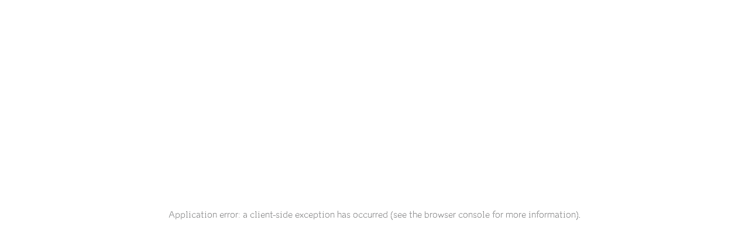

--- FILE ---
content_type: text/html; charset=utf-8
request_url: https://www.e-resident.gov.ee/blog/posts/heres-why-estonian-companies-have-high-levels-of-transparency/
body_size: 78072
content:
<!DOCTYPE html><html lang="en"><head><meta charSet="utf-8"/><meta name="viewport" content="width=device-width, initial-scale=1"/><link rel="stylesheet" href="/blog/_next/static/css/321c687f9eea321b.css" data-precedence="next"/><link rel="stylesheet" href="/blog/_next/static/css/b8f38f09858fb33c.css" data-precedence="next"/><link rel="stylesheet" href="/blog/_next/static/css/1e90af9790867233.css" data-precedence="next"/><link rel="stylesheet" href="/blog/_next/static/css/fbf777a76288c0cb.css" data-precedence="next"/><link rel="stylesheet" href="/blog/_next/static/css/00c7d27dba6a83c8.css" data-precedence="next"/><link rel="stylesheet" href="/blog/_next/static/css/61641c79522bee50.css" data-precedence="next"/><link rel="stylesheet" href="/blog/_next/static/css/e7eddfe4828c1690.css" data-precedence="next"/><link rel="stylesheet" href="/blog/_next/static/css/d54aff50bac51b8f.css" data-precedence="next"/><link rel="stylesheet" href="/blog/_next/static/css/081916a386f8680b.css" data-precedence="next"/><link rel="stylesheet" href="/blog/_next/static/css/85e57364bda09119.css" data-precedence="next"/><link rel="stylesheet" href="/blog/_next/static/css/dd79ec0ba0df4fb5.css" data-precedence="next"/><link rel="stylesheet" href="/blog/_next/static/css/726bac831f0c770d.css" data-precedence="next"/><link rel="stylesheet" href="/blog/_next/static/css/ac449068c8dec1bb.css" data-precedence="next"/><link rel="preload" as="script" fetchPriority="low" href="/blog/_next/static/chunks/webpack-bf88b8ed5ff8f20e.js"/><script src="/blog/_next/static/chunks/1dd3208c-d7627d53558c6fc9.js" async=""></script><script src="/blog/_next/static/chunks/1528-392333f08b5c3859.js" async=""></script><script src="/blog/_next/static/chunks/main-app-7dd56bb3b36d6f66.js" async=""></script><script src="/blog/_next/static/chunks/8bb4d8db-070831b119b2400e.js" async=""></script><script src="/blog/_next/static/chunks/2269-72ad54ae87dc9a9a.js" async=""></script><script src="/blog/_next/static/chunks/3939-59a96fc090403db9.js" async=""></script><script src="/blog/_next/static/chunks/9818-dc2a5b6871da631a.js" async=""></script><script src="/blog/_next/static/chunks/4685-f0a7fe45ba1f85ac.js" async=""></script><script src="/blog/_next/static/chunks/6328-58828d016c249745.js" async=""></script><script src="/blog/_next/static/chunks/2398-f86caae62f773451.js" async=""></script><script src="/blog/_next/static/chunks/9354-313767fc6ad4aa27.js" async=""></script><script src="/blog/_next/static/chunks/6639-59b5a221e254f152.js" async=""></script><script src="/blog/_next/static/chunks/5303-00d471ecfafc4d89.js" async=""></script><script src="/blog/_next/static/chunks/5452-34a94d78f0818e7e.js" async=""></script><script src="/blog/_next/static/chunks/1586-b1a740e3f013e150.js" async=""></script><script src="/blog/_next/static/chunks/app/%5Blocale%5D/blog/posts/%5BpostSlug%5D/page-bceac026c0b94358.js" async=""></script><script src="/blog/_next/static/chunks/4414-091f6ed5c5340361.js" async=""></script><script src="/blog/_next/static/chunks/app/layout-396548a7d2ba3172.js" async=""></script><title>Estonian companies have high levels of transparency | E-Residency</title><meta name="description" content="Estonia’s transparent and trusted business environment means due diligence is easier for e-resident entrepreneurs doing business here."/><meta name="robots" content="index, follow, max-snippet:-1, max-image-preview:large, max-video-preview:-1"/><link rel="canonical" href="https://www.e-resident.gov.ee/blog/posts/heres-why-estonian-companies-have-high-levels-of-transparency/"/><meta property="og:title" content="Estonian companies have high levels of transparency | E-Residency"/><meta property="og:description" content="Estonia’s transparent and trusted business environment means due diligence is easier for e-resident entrepreneurs doing business here."/><meta property="og:url" content="https://www.e-resident.gov.ee/blog/posts/heres-why-estonian-companies-have-high-levels-of-transparency/"/><meta property="og:site_name" content="e-Residency"/><meta property="og:locale" content="en_GB"/><meta property="og:image" content="https://cdn-images-1.medium.com/max/1024/1*_hvHlryedjM1vulucYxyVA.jpeg"/><meta property="og:type" content="article"/><meta property="article:published_time" content="2019-03-28T13:30:10+00:00"/><meta property="article:modified_time" content="2025-07-10T12:53:01+00:00"/><meta property="article:author" content="https://www.facebook.com/eResidents/"/><meta name="twitter:card" content="summary_large_image"/><meta name="twitter:site" content="@e_residents"/><meta name="twitter:title" content="Estonian companies have high levels of transparency | E-Residency"/><meta name="twitter:description" content="Estonia’s transparent and trusted business environment means due diligence is easier for e-resident entrepreneurs doing business here."/><meta name="twitter:image" content="https://cdn-images-1.medium.com/max/1024/1*_hvHlryedjM1vulucYxyVA.jpeg"/><style type="text/css">.fresnel-container{margin:0;padding:0;}
@media not all and (min-width:0px) and (max-width:575.98px){.fresnel-at-xs{display:none!important;}}
@media not all and (min-width:576px) and (max-width:767.98px){.fresnel-at-sm{display:none!important;}}
@media not all and (min-width:768px) and (max-width:991.98px){.fresnel-at-md{display:none!important;}}
@media not all and (min-width:992px) and (max-width:1199.98px){.fresnel-at-lg{display:none!important;}}
@media not all and (min-width:1200px) and (max-width:1269.98px){.fresnel-at-xl{display:none!important;}}
@media not all and (min-width:1270px) and (max-width:1399.98px){.fresnel-at-xxl{display:none!important;}}
@media not all and (min-width:1400px) and (max-width:2559.98px){.fresnel-at-xxxl{display:none!important;}}
@media not all and (min-width:2560px){.fresnel-at-xxxxl{display:none!important;}}
@media not all and (max-width:575.98px){.fresnel-lessThan-sm{display:none!important;}}
@media not all and (max-width:767.98px){.fresnel-lessThan-md{display:none!important;}}
@media not all and (max-width:991.98px){.fresnel-lessThan-lg{display:none!important;}}
@media not all and (max-width:1199.98px){.fresnel-lessThan-xl{display:none!important;}}
@media not all and (max-width:1269.98px){.fresnel-lessThan-xxl{display:none!important;}}
@media not all and (max-width:1399.98px){.fresnel-lessThan-xxxl{display:none!important;}}
@media not all and (max-width:2559.98px){.fresnel-lessThan-xxxxl{display:none!important;}}
@media not all and (min-width:576px){.fresnel-greaterThan-xs{display:none!important;}}
@media not all and (min-width:768px){.fresnel-greaterThan-sm{display:none!important;}}
@media not all and (min-width:992px){.fresnel-greaterThan-md{display:none!important;}}
@media not all and (min-width:1200px){.fresnel-greaterThan-lg{display:none!important;}}
@media not all and (min-width:1270px){.fresnel-greaterThan-xl{display:none!important;}}
@media not all and (min-width:1400px){.fresnel-greaterThan-xxl{display:none!important;}}
@media not all and (min-width:2560px){.fresnel-greaterThan-xxxl{display:none!important;}}
@media not all and (min-width:0px){.fresnel-greaterThanOrEqual-xs{display:none!important;}}
@media not all and (min-width:576px){.fresnel-greaterThanOrEqual-sm{display:none!important;}}
@media not all and (min-width:768px){.fresnel-greaterThanOrEqual-md{display:none!important;}}
@media not all and (min-width:992px){.fresnel-greaterThanOrEqual-lg{display:none!important;}}
@media not all and (min-width:1200px){.fresnel-greaterThanOrEqual-xl{display:none!important;}}
@media not all and (min-width:1270px){.fresnel-greaterThanOrEqual-xxl{display:none!important;}}
@media not all and (min-width:1400px){.fresnel-greaterThanOrEqual-xxxl{display:none!important;}}
@media not all and (min-width:2560px){.fresnel-greaterThanOrEqual-xxxxl{display:none!important;}}
@media not all and (min-width:0px) and (max-width:575.98px){.fresnel-between-xs-sm{display:none!important;}}
@media not all and (min-width:0px) and (max-width:767.98px){.fresnel-between-xs-md{display:none!important;}}
@media not all and (min-width:0px) and (max-width:991.98px){.fresnel-between-xs-lg{display:none!important;}}
@media not all and (min-width:0px) and (max-width:1199.98px){.fresnel-between-xs-xl{display:none!important;}}
@media not all and (min-width:0px) and (max-width:1269.98px){.fresnel-between-xs-xxl{display:none!important;}}
@media not all and (min-width:0px) and (max-width:1399.98px){.fresnel-between-xs-xxxl{display:none!important;}}
@media not all and (min-width:0px) and (max-width:2559.98px){.fresnel-between-xs-xxxxl{display:none!important;}}
@media not all and (min-width:576px) and (max-width:767.98px){.fresnel-between-sm-md{display:none!important;}}
@media not all and (min-width:576px) and (max-width:991.98px){.fresnel-between-sm-lg{display:none!important;}}
@media not all and (min-width:576px) and (max-width:1199.98px){.fresnel-between-sm-xl{display:none!important;}}
@media not all and (min-width:576px) and (max-width:1269.98px){.fresnel-between-sm-xxl{display:none!important;}}
@media not all and (min-width:576px) and (max-width:1399.98px){.fresnel-between-sm-xxxl{display:none!important;}}
@media not all and (min-width:576px) and (max-width:2559.98px){.fresnel-between-sm-xxxxl{display:none!important;}}
@media not all and (min-width:768px) and (max-width:991.98px){.fresnel-between-md-lg{display:none!important;}}
@media not all and (min-width:768px) and (max-width:1199.98px){.fresnel-between-md-xl{display:none!important;}}
@media not all and (min-width:768px) and (max-width:1269.98px){.fresnel-between-md-xxl{display:none!important;}}
@media not all and (min-width:768px) and (max-width:1399.98px){.fresnel-between-md-xxxl{display:none!important;}}
@media not all and (min-width:768px) and (max-width:2559.98px){.fresnel-between-md-xxxxl{display:none!important;}}
@media not all and (min-width:992px) and (max-width:1199.98px){.fresnel-between-lg-xl{display:none!important;}}
@media not all and (min-width:992px) and (max-width:1269.98px){.fresnel-between-lg-xxl{display:none!important;}}
@media not all and (min-width:992px) and (max-width:1399.98px){.fresnel-between-lg-xxxl{display:none!important;}}
@media not all and (min-width:992px) and (max-width:2559.98px){.fresnel-between-lg-xxxxl{display:none!important;}}
@media not all and (min-width:1200px) and (max-width:1269.98px){.fresnel-between-xl-xxl{display:none!important;}}
@media not all and (min-width:1200px) and (max-width:1399.98px){.fresnel-between-xl-xxxl{display:none!important;}}
@media not all and (min-width:1200px) and (max-width:2559.98px){.fresnel-between-xl-xxxxl{display:none!important;}}
@media not all and (min-width:1270px) and (max-width:1399.98px){.fresnel-between-xxl-xxxl{display:none!important;}}
@media not all and (min-width:1270px) and (max-width:2559.98px){.fresnel-between-xxl-xxxxl{display:none!important;}}
@media not all and (min-width:1400px) and (max-width:2559.98px){.fresnel-between-xxxl-xxxxl{display:none!important;}}</style><script src="/blog/_next/static/chunks/polyfills-42372ed130431b0a.js" noModule=""></script></head><body class=""><noscript><iframe height="0" src="https://cat.e-resident.gov.ee/ns.html?id=GTM-P8VMFMJ" style="display:none;visibility:hidden" title="google tag manager" width="0"></iframe></noscript><div id="__next"><header class="bg-white max-w-full fixed [&amp;_+_*]:mt-[4.25rem] mb-[4.25rem] w-full z-20" data-testid="header"><div class="px-4 box-content mx-auto max-w-328 flex items-center gap-5 py-4 pointer-events-none invisible absolute inset-0 appearance-none overflow-hidden"><a class="focus-visible:eres-focus-outline text-bay-500-paldiski hover:text-bay-700-estonian-blue shrink-0 rounded transition duration-100" data-testid="header-logo" href="https://www.e-resident.gov.ee/"><svg xmlns="http://www.w3.org/2000/svg" width="159" height="32" fill="none" viewBox="0 0 159 32" class="block !h-8 !w-[9.9375rem]"><path fill="currentColor" d="M33.184 13.415v-8.29h3.113c1.513 0 2.803.847 2.803 2.407 0 .936-.979 2.05-2.091 2.14.4.222.845.801 1.201 1.515l.89 1.96v.268h-.89l-.979-2.228c-.355-.892-.978-1.338-1.734-1.338h-1.335v3.566zm.978-7.398v3.075h2.269c.89 0 1.646-.624 1.646-1.516 0-.89-.623-1.515-1.824-1.515h-2.09zM40.568 13.415V5.17h5.649v.847h-4.715v2.808h4.314v.847h-4.314v2.941h4.67v.847h-5.604zM47.819 13.415V5.17h2.846c1.824 0 2.892.892 2.892 2.496 0 1.292-1.112 2.496-2.936 2.496h-1.868v3.342h-.934zm.978-7.398V9.27h1.913c1.245 0 1.868-.624 1.868-1.604 0-.936-.49-1.649-1.868-1.649zM62.186 5.17v4.814c0 2.896-1.78 3.61-3.514 3.61-1.69 0-3.47-.758-3.47-3.61V5.17h.979v4.814c0 2.094 1.29 2.718 2.49 2.718 1.246 0 2.536-.624 2.536-2.718V5.17zM63.743 13.415V5.17h3.113c1.602 0 2.67 1.07 2.67 2.273s-.89 1.694-1.246 1.694v.178c.311 0 1.29.58 1.29 1.694 0 1.337-1.112 2.406-3.114 2.406zm.934-7.398v2.852h2.18c1.023 0 1.6-.624 1.6-1.381 0-.803-.622-1.426-1.6-1.426h-2.18zm0 3.7v2.851h1.78c1.423 0 2.045-.668 2.045-1.515 0-.713-.622-1.337-1.557-1.337zM71.216 5.17h.978v7.443h4.182v.847h-5.16zM77.755 13.415V5.17h.978v8.29h-.978zM86.429 6.819h-.223c-.49-.446-1.2-.936-2.313-.936-2.002 0-3.158 1.604-3.158 3.432 0 2.094 1.156 3.387 3.114 3.387 1.29 0 1.734-.401 2.357-.802h.222v.891c-.533.401-1.423.758-2.535.758-2.535 0-4.137-1.516-4.137-4.279 0-2.273 1.602-4.234 4.182-4.234 1.156 0 2.18.49 2.49.802zM90.076 9.27c0-2.362 1.646-4.278 4.048-4.278 2.446 0 4.048 1.916 4.048 4.278s-1.646 4.279-4.048 4.279c-2.447 0-4.048-1.917-4.048-4.279m7.073 0c0-1.782-1.157-3.431-3.07-3.431-1.868 0-3.024 1.604-3.024 3.431 0 1.828 1.156 3.432 3.024 3.432 1.913 0 3.07-1.604 3.07-3.432M99.283 13.415V5.17h5.116v.847h-4.181V8.78h3.603v.802h-3.603v3.833zM108.047 13.415V5.17h5.649v.847h-4.671v2.808h4.315v.847h-4.315v2.941h4.671v.847h-5.649zM115.164 11.32h.267c.756.803 2.09 1.382 3.158 1.382 1.334 0 2.046-.758 2.046-1.337 0-1.025-1.112-1.293-2.224-1.56-1.424-.357-3.069-.624-3.069-2.407 0-1.292 1.201-2.362 3.247-2.362 1.201 0 2.268.49 2.758.936v.936h-.356c-.579-.535-1.513-.936-2.714-.936-1.245 0-2.046.669-2.046 1.426 0 .98 1.112 1.248 2.224 1.516 1.424.356 3.114.668 3.114 2.495 0 1.204-1.112 2.229-3.025 2.229-1.334 0-2.402-.357-3.38-1.114zM125.394 13.415V6.017h-2.891V5.17h7.073v.847h-3.248v7.443h-.934zM129.754 9.27c0-2.362 1.645-4.278 4.047-4.278s4.048 1.916 4.048 4.278-1.646 4.279-4.048 4.279-4.047-1.917-4.047-4.279m7.117 0c0-1.782-1.157-3.431-3.07-3.431-1.868 0-3.024 1.604-3.024 3.431 0 1.828 1.156 3.432 3.024 3.432s3.07-1.604 3.07-3.432M146.301 13.415h-1.335l-4.359-6.596-.445-.713v7.264h-.934V5.125h1.379l4.359 6.507.401.758V5.17h.978v8.245zM148.17 13.415V5.17h.978v8.29h-.978zM153.596 5.17h1.513l3.113 7.978v.267h-.978l-1.157-2.941h-3.514l-1.112 2.941h-.89v-.267zm-.712 4.457h2.892l-1.29-3.298-.178-.535h-.045l-.178.535zM33.184 26.875v-8.29h5.649v.847h-4.67v2.763h4.314v.847h-4.315v2.941h4.67v.847h-5.648zM39.856 23.398h5.56v.803h-5.56zM46.706 26.875v-8.29h3.114c1.512 0 2.802.847 2.802 2.407 0 .936-.978 2.05-2.09 2.139.4.267.845.802 1.2 1.515l.89 1.961v.268h-.89l-.978-2.229q-.6-1.337-1.735-1.337h-1.334v3.566zm.979-7.443v3.075h2.268c.89 0 1.646-.624 1.646-1.515 0-.892-.623-1.516-1.824-1.516h-2.09zM54.313 26.875v-8.29h5.649v.847h-4.67v2.763h4.314v.847h-4.315v2.941h4.67v.847h-5.648zM61.52 24.736h.266c.756.802 2.09 1.381 3.158 1.381 1.335 0 2.046-.758 2.046-1.337 0-1.025-1.112-1.292-2.224-1.56-1.423-.356-3.069-.624-3.069-2.406 0-1.293 1.201-2.363 3.247-2.363 1.201 0 2.313.49 2.758.936v.936h-.267c-.578-.535-1.512-.936-2.713-.936-1.246 0-2.046.669-2.046 1.427 0 .98 1.112 1.247 2.224 1.515 1.423.356 3.113.668 3.113 2.496 0 1.203-1.112 2.228-3.024 2.228-1.335 0-2.402-.357-3.38-1.114v-1.204zM69.703 26.875v-8.29h.979v8.29zM72.594 18.585h2.358c2.402 0 4.181 1.827 4.181 4.1 0 2.318-1.779 4.145-4.181 4.145h-2.358zm.979.847v6.596h1.468c1.69 0 3.07-1.47 3.07-3.298s-1.38-3.254-3.07-3.254h-1.468zM80.468 26.875v-8.29h5.649v.847h-4.67v2.763h4.314v.847h-4.315v2.941h4.671v.847h-5.65zM94.88 26.875h-1.334l-4.36-6.596-.445-.713v7.264h-.978v-8.245h1.379l4.36 6.507.4.758v-7.265h.978zM102.798 20.234h-.267c-.489-.446-1.201-.936-2.313-.936-2.002 0-3.158 1.604-3.158 3.387 0 2.095 1.156 3.387 3.113 3.387 1.29 0 1.735-.4 2.313-.802h.223v.891c-.534.401-1.424.758-2.536.758-2.535 0-4.136-1.515-4.136-4.279 0-2.273 1.6-4.233 4.181-4.233 1.156 0 2.179.49 2.491.802v1.025zM107.913 23.265v3.61h-.978v-3.61l-3.07-4.368v-.268h.934l2.625 3.833 2.624-3.833h.89v.268zM6.36 7.443l-.044.09c-.044.222-.133.311-.266.356 0 .223-.045.4-.09.58.178.356.045.623-.088.668-.134.044-.312 0-.445 0-.134 0-.312.089-.445 0-.133-.045-.267-.312-.089-.669-.044-.223-.089-.356-.089-.58-.133-.044-.222-.133-.267-.356l-.089-.089c-.578-.134-.623-.847-.311-1.07-.045.312-.09.758.534.847 0 .357.133.446.311.446.133 0 .222-.045.222-.045.134-.044.045-.178 0-.178-.089-.09-.133-.178-.089-.312l.045-.045h.445l.044.045c0 .09 0 .223-.089.312-.044.045-.133.134 0 .178.045 0 .09.045.223.045.178 0 .311-.09.311-.446.623-.044.623-.49.578-.802.267.178.223.891-.311 1.025M4.182 9.449c-.133.267-.222.668-.133.935-.267-.133-.356-.356-.312-.579-.533-.49-.667-.98-.266-1.426l.178-.223.044-.09v-.044l.089.357v.09l-.045.088-.044.09c-.178.222-.133.534.178.802.044-.09.044-.134.089-.179l.044-.178v-.134l.178.357.045.044zm.312-3.12h.578l.133.089v.178l-.089-.044h-.133l.044.133c0 .134-.089.223-.222.223s-.222-.089-.222-.223l.044-.133h-.133c-.134 0-.267-.179-.267-.357.089.134.178.134.267.134m.089-.847.178.09.222.311.133.134h-.178a.34.34 0 0 1-.222-.09l-.222-.311-.134-.09h.223zm.622-.134c.09 0 .178.045.223.134l.267.401.133.134H5.56a.25.25 0 0 1-.222-.134l-.223-.356c-.089-.134-.133-.179-.222-.179zm.712.134.178.09.222.311.134.134h-.223a.34.34 0 0 1-.222-.09l-.222-.356-.134-.089zm.267 1.203c0 .134-.089.223-.222.223-.134 0-.223-.089-.223-.223l.045-.133h-.134l-.089.044v-.178l.134-.09h.578q.134 0 .267-.133c0 .178-.134.357-.267.357h-.134zm10.097 3.388h-.533l-.045-.045-.222-.312.044.045h.7569999999999999l.044.044-.267-.356v-.09h-.7569999999999999l-.044-.044-.222-.401.044.044h.7559999999999999l.045.045-.267-.357-.044-.044h-.624l-.044-.045-.311-.445c.578-.09 1.068-.402 1.201-.847.133-.58-.445-1.159-1.29-1.293-.133 0-.267-.133-.267-.267s.09-.223.178-.268a.64.64 0 0 0-.311-.089c-.356 0-.668.268-.668.58l.045.178c-.4.178-.8.49-1.068.847.312-.09.623-.134.979-.134v-.045c0-.267.222-.445.445-.445-.178.089-.267.223-.267.356 0 .134.089.223.222.223l.134-.044v-.09c0-.178.133-.312.311-.312h.045a.335.335 0 0 0-.223.312c0 .179.178.357.356.357h.045v-.045c0-.133.133-.267.266-.267.134 0 .267.134.267.267 0 .312-.356.357-.622.268-.712-.223-1.424-.312-2.046-.223-.846.134-2.225.713-3.693.624-.31 0-.667-.045-1.067-.178l.089.089c.133.223.178.446.044.758 0-.312-.267-.58-.489-.758-.089-.09-.133-.134-.133-.223l.089-.401v.089l.044.09.134.133a1.5 1.5 0 0 0-.267-1.07c.089-.267.133-.535.044-.847-.044.223-.133.312-.222.357-.178.134-.223.312-.134.446-.133-.09-.356-.357-.222-.535s.49-.09.534-.401c-.223-.09-.49-.045-.534 0-.134-.179-.312-.223-.534-.223-.178-.178-.4-.223-.667-.223-.267-.045-.49.045-.712.223-.222 0-.4.089-.534.223-.089 0-.311-.09-.533 0 .089.4.444.312.578.49s-.09.446-.223.535c.09-.134.045-.312-.133-.446-.089-.044-.178-.134-.222-.356-.09.267-.045.579.044.846a1.5 1.5 0 0 0-.267 1.07l.134-.134.089-.089v-.089l.044.401c0 .09 0 .134-.133.223-.223.178-.49.446-.49.758-.133-.312-.089-.535.045-.758-.445-.223-.756-.624-.8-.669a.35.35 0 0 1 0-.49c.221-.312.266-.668 0-.891V5.66a.434.434 0 0 0-.357-.445c.045.044.045.133.045.222a.34.34 0 0 1-.09.223c.045.045.045.134.045.179a.34.34 0 0 1-.089.222v-.089c0-.223-.133-.4-.311-.445-.045-.179-.178-.268-.356-.268-.089 0-.178.045-.267.09.134 0 .223.088.267.222-.044.045-.133.09-.133.178a.4.4 0 0 1 .4.402v.089a.25.25 0 0 0-.134-.223c-.044-.223-.222-.223-.4-.178-.044-.09-.178-.134-.267-.134-.133 0-.222.044-.311.178.133 0 .222.09.311.178-.178.223-.178.535 0 .713.134.134.312.134.49.09h.044l.089.133-.089.09-.089-.045-.133-.045c-.134 0-.223.09-.223.223v.045H.578L.4 7.175v.09c0 .178.134.312.312.312a.55.55 0 0 0 .489.312.8.8 0 0 0 .311-.09l.134-.044c.044.045.133.134.133.267 0 .09-.089.179-.178.223l-.178.045h-.089l-.089-.045.4.357.09.044h.089l.311-.089h.09l.088.045.267.267-.089-.044h-.089l-.311.089H2l-.088-.045.356.357.089.044h.088l.312-.089h.089l.089.045.267.267-.09-.044h-.088l-.312.089h-.089l-.089-.045.4.312.09.045h.089l.4-.09c-.4.223-.8.446-1.2.714-.268.178-.535.178-.846.044-.178-.044-.356-.089-.49-.044a.7.7 0 0 0-.355.267l.178-.044c.133 0 .267.044.356.133-.134-.044-.312-.089-.49 0-.311.134-.49.401-.445.669-.133.089-.222.223-.222.356 0 .09.044.178.089.223.044-.134.178-.267.311-.267a.34.34 0 0 0 .223.089l.089-.09v-.088c0-.312.222-.535.533-.535h.09c-.267.089-.445.267-.445.535v.089a.335.335 0 0 0-.223.312c0 .089.045.133.09.223a.55.55 0 0 1 .488-.312h.401a.34.34 0 0 1-.09-.223c0-.223.179-.401.401-.401h.045c-.223.089-.356.267-.312.445.045.134.134.223.312.223 0 .09-.045.178-.09.268.179 0 .357-.134.446-.312.222-.09.355-.268.31-.446l-.088-.134c0-.134.089-.223.222-.223.134 0 .223.09.223.223l-.045.134h.535l.044-.09.266-.445.045-.045h.39999999999999997-.044l-.045.045-.311.446-.045.044h-.089.624l.044-.044.311-.49c-.222-.134-.311-.357-.311-.625 0-.178.089-.4.133-.534v-.134l-.044-.09.267.268.044.045v.133c0 .134-.133.357.133.58l.09.045.177.133v-.713h.267v.758l.045.089.044.044.267.179.09.044h.088l.49-.223h-.09l-.089-.044-.533-.268c.267-.222.133-.49.089-.579v-.134l.044-.044.267-.268-.045.09v.133c0 .178.223.535.045.758l.49.312.088.044h.09l.489-.222h-.09v-.09l-.578-.356c.134-.223 0-.624-.089-.847V9.36l.045-.089.178-.356v.178l.089.134c.044.044.044.089.089.178.311-.267.356-.535.178-.758l-.045-.089-.044-.089v-.09l.089-.356v.09l.044.089.178.223c.356.4.133.98-.311 1.381 0 .09.044.223.044.312l.578.357.09.044h.088l.445-.178H8.23c-.089 0-.178-.09-.178-.178 0-.09.045-.179.134-.179 1.601-.49 3.113-1.782 4.092-1.782.49 0 .845.267.845.668l-.044.178c-.223.58.089 1.16.89 1.382.133.045.222.134.222.312v.09h.044q.334 0 .534-.268c.133 0 .267 0 .445-.045l.044.134c.045.178-.044.312-.133.357-.178.044-.4 0-.578 0-.312 0-.579.267-.579.623v.09a.38.38 0 0 0-.178.312l.045.178a.65.65 0 0 1 .4-.268c0-.312.267-.534.534-.534h.133c-.311.044-.533.267-.533.579v.09l-.045.177c0 .09.045.134.09.179.044-.134.177-.223.355-.312.133-.045.222-.045.311-.045l-.044-.134c0-.267.222-.49.49-.49h.088c-.178.045-.311.178-.311.357 0 .133.044.223.178.312v.044q0 .134.133.268c.045-.179.178-.312.356-.312s.267 0 .4-.045c.178-.044.267-.223.267-.401a.4.4 0 0 0-.133-.312 1.7 1.7 0 0 0-.045-.802h.045q.2 0 .267.133l.044-.178c-.089-.267-.311-.446-.534-.446M5.382 8.513c-.178 0-.4.044-.4.267s.222.134.4.134.356.089.4-.134c0-.178-.177-.267-.4-.267m0-.179c.09 0 .223 0 .312.045.044-.178.044-.312.044-.49l-.133.133-.09-.133-.044-.045h-.178l-.044.045-.09.133-.133-.178c0 .134 0 .312.045.49zm3.692 6.062c-.356 0-.622-.134-.667-.357v-.134c0-.089.089-.133.178-.133s.178.089.178.178l-.045.134h.09c.088 0 .177 0 .266-.045a.335.335 0 0 0 .223-.312.304.304 0 0 0-.312-.312h-.044l.133-.044c.223 0 .356.178.356.356v.09c.534 0 1.157-.491 1.29-.714-.178.045-.356.045-.534.045-.222 0-.444 0-.622-.09a2.5 2.5 0 0 0-.757-.133c-.667 0-1.2.446-1.2.98 0 .446.355.847.889.936 1.157.223 2.535-.445 3.692-.713.267-.267.623-.535.979-.713v-.134c-1.468.357-2.847 1.16-4.093 1.115m-.489-6.953c1.157.223 2.535-.446 3.692-.713a4 4 0 0 1 .979-.713v-.134c-1.557.268-2.936 1.025-4.182 1.025-.356 0-.622-.134-.667-.356v-.134c0-.09.089-.134.178-.134s.178.09.178.178l-.045.134h.09c.088 0 .177 0 .266-.044a.335.335 0 0 0 .223-.312.304.304 0 0 0-.312-.312h-.044l.133-.045c.223 0 .356.178.356.357v.044c.534 0 1.157-.535 1.29-.713-.178.045-.356.045-.534.045a2.6 2.6 0 0 1-.622-.09 2.5 2.5 0 0 0-.757-.133c-.667 0-1.2.446-1.2.98.088.58.489.98.978 1.07m-3.203 8.334c.09 0 .223 0 .312.045.044-.178.044-.312.044-.49l-.133.178-.09-.134-.044-.044h-.178l-.044.044-.045.134-.133-.178c0 .133 0 .312.044.49.045-.045.178-.045.267-.045m.979 6.596-.045.09c-.044.222-.133.311-.266.356 0 .223-.045.401-.09.58.178.356.045.579-.088.668-.134.044-.312 0-.445 0-.134 0-.312.09-.445 0-.133-.045-.267-.312-.089-.669-.044-.222-.089-.356-.089-.579-.133-.044-.222-.134-.267-.357l-.089-.089c-.578-.178-.623-.846-.311-1.07-.045.313-.045.758.578.803 0 .356.134.446.311.446.134 0 .223-.045.223-.045.133-.045.044-.178 0-.178-.09-.09-.134-.178-.09-.268l.045-.044h.445l.045.044c0 .09 0 .223-.09.268-.044.044-.133.133 0 .178.045 0 .09.045.223.045.178 0 .311-.09.311-.446.623-.045.623-.49.579-.802.222.223.178.936-.356 1.07M4.18 24.38c-.133.267-.222.668-.133.936-.267-.09-.356-.357-.356-.535-.534-.49-.667-.98-.267-1.426l.178-.223.045-.09v-.088l.088.356v.09l-.044.089-.044.089c-.134.222-.09.49.177.802.045-.09.045-.134.09-.178l.088-.134v-.178l.178.356.045.09zm.312-3.12h.578l.133.09v.178l-.089-.09h-.133l.044.134c0 .134-.089.223-.222.223s-.222-.09-.222-.223l.044-.134h-.133c-.134 0-.267-.178-.267-.356.089.178.178.178.267.178m.089-.847.178.09.222.312.133.133h-.178a.34.34 0 0 1-.222-.089l-.222-.357-.134-.089zm.622-.133c.09 0 .178.044.223.133l.267.402.133.133H5.56a.25.25 0 0 1-.222-.133l-.223-.357c-.089-.134-.133-.178-.222-.178zm.712.133.178.09.222.312.134.133h-.223a.34.34 0 0 1-.222-.089l-.222-.357-.134-.089zm.267 1.204c0 .133-.089.223-.222.223-.134 0-.223-.09-.223-.223l.045-.134h-.134l-.089.09v-.18l.134-.088h.578q.134 0 .267-.134c0 .178-.134.357-.267.357h-.134zm10.097 3.387h-.533l-.045-.045-.222-.312.044.045h.7569999999999999l.044.044-.267-.356-.044-.045h-.7569999999999999l-.044-.044-.223-.357.045.045h.7569999999999999l.043.044-.222-.4-.044-.045h-.624l-.044-.045-.311-.446c.578-.089 1.068-.4 1.201-.846.133-.58-.445-1.16-1.29-1.293-.133 0-.267-.133-.267-.312 0-.134.09-.223.178-.267-.089-.045-.178-.045-.267-.045-.356 0-.667.268-.667.58l.045.178c-.4.178-.801.49-1.068.847a3.5 3.5 0 0 1 .979-.134v-.045c0-.267.222-.445.444-.445-.178.089-.267.223-.267.356 0 .134.09.223.223.223l.133-.044v-.09c0-.178.134-.312.312-.312h.044a.335.335 0 0 0-.222.312c0 .223.178.357.356.357h.044v-.045c0-.133.133-.267.267-.267.133 0 .267.134.267.267 0 .312-.356.357-.623.268-.712-.223-1.423-.312-2.046-.223-.845.134-2.224.713-3.692.624-.311 0-.667-.045-1.068-.178l.09.089c.133.223.177.445.044.757 0-.312-.267-.579-.49-.757a.25.25 0 0 1-.133-.223l.09-.357v.09l.044.089.133.133a1.5 1.5 0 0 0-.267-1.07c.09-.267.134-.579.045-.846-.045.223-.134.312-.223.357-.178.133-.222.311-.133.445-.134-.089-.356-.356-.223-.535.134-.178.49-.089.534-.4-.222-.09-.49-.045-.534 0-.133-.18-.311-.224-.533-.224-.178-.178-.4-.223-.668-.178-.267-.044-.489.045-.711.178-.223 0-.4.09-.534.223-.09 0-.312-.089-.534 0 .045.312.4.223.534.401.133.179-.09.446-.223.535.09-.134.045-.312-.133-.445-.089-.045-.178-.134-.222-.357-.09.267-.045.58.044.847a1.5 1.5 0 0 0-.267 1.07l.134-.134.089-.09v-.089l.044.357c0 .09 0 .134-.133.223-.223.178-.49.445-.49.757-.133-.312-.089-.534.045-.757-.445-.223-.756-.624-.8-.669-.134-.134-.134-.356 0-.535.221-.312.266-.668 0-.89V20.5a.434.434 0 0 0-.357-.445c.045.044.045.133.045.223a.34.34 0 0 1-.09.223c.045.044.045.133.045.178a.34.34 0 0 1-.089.223v-.09c0-.222-.133-.4-.311-.445-.045-.178-.178-.268-.356-.268a.6.6 0 0 0-.267.09c.134 0 .223.133.267.222-.044.045-.133.134-.133.179a.4.4 0 0 1 .4.4v.09q0-.134-.134-.267c-.133-.134-.31-.134-.489-.09-.044-.089-.178-.133-.267-.133-.133 0-.222.044-.311.178.133 0 .222.089.311.178-.178.223-.178.535 0 .713q.334.267.534.134h.045l.089.09-.09.088-.088-.044-.134-.045c-.133 0-.222.09-.222.223v.044h-.09l-.177-.089v.09c0 .178.133.311.311.311a.55.55 0 0 0 .49.313.8.8 0 0 0 .31-.09l.09.045c.133 0 .222.089.222.223 0 .133-.089.223-.178.223l-.178.044h-.089l-.044-.044.4.356.09.045h.088l.312-.09h.089l.089.045.266.267-.089-.044h-.133l-.311.09H2l-.088-.046.356.357.089.045h.088l.312-.09h.089l.089.045.267.268-.09-.045h-.088l-.312.09h-.089l-.089-.046.356.357.09.045h.088l.4-.09c-.4.223-.8.446-1.2.714-.267.178-.534.178-.846.089a.64.64 0 0 0-.489-.045 1 1 0 0 0-.356.223l.178-.045c.134 0 .267.045.356.134-.133-.044-.311-.089-.49 0-.31.134-.489.401-.444.713a.3.3 0 0 0-.178.268c0 .089.044.178.089.223.044-.134.178-.268.311-.268a.34.34 0 0 0 .223.09l.089-.09v-.09c0-.311.222-.534.533-.534h.09c-.267.09-.445.267-.445.535v.089a.335.335 0 0 0-.223.312c0 .09.045.134.09.223a.55.55 0 0 1 .488-.312c.09 0 .178.045.223.045h.178c-.045-.09-.09-.134-.09-.223a.4.4 0 0 1 .401-.402h.045c-.223.09-.356.268-.312.446.045.134.134.223.312.223 0 .09-.045.178-.09.267.179 0 .357-.133.446-.311.222-.09.355-.268.31-.446l-.088-.134c0-.134.089-.223.222-.223.134 0 .223.09.223.223l-.045.134h.535l.044-.134.266-.446.045-.044h.39999999999999997-.044l-.045.044-.311.446-.045.045h-.089.624l.044-.045.311-.49c-.222-.134-.311-.357-.311-.624 0-.178.089-.401.133-.535v-.134l-.044-.089.267.268.044.089v.133c0 .134-.133.357.133.58l.09.044.177.134v-.713h.267v.758l.045.089.044.044.267.179.09.044h.088l.49-.223h-.09l-.089-.044-.533-.312c.267-.223.133-.49.089-.58v-.134l.044-.088.267-.268-.045.09v.133c0 .178.223.535.045.758l.49.312.088.044h.09l.489-.223h-.09l-.088-.044-.49-.357c.134-.223 0-.624-.089-.846v-.135l.045-.088.178-.357v.178l.089.134c.044.045.044.09.089.178.311-.267.356-.535.178-.757l-.045-.09-.044-.089v-.089l.089-.356v.089l.044.089.178.223c.356.401.133.98-.311 1.381 0 .09.044.223.044.313l.578.356.09.045h.088l.445-.179H8.23c-.089 0-.178-.089-.178-.178 0-.09.045-.178.134-.178 1.601-.49 3.113-1.783 4.092-1.783.49 0 .845.312.845.668l-.044.179c-.223.58.089 1.159.89 1.381.133.045.222.134.222.312v.09h.044q.334 0 .534-.268c.133 0 .267 0 .445-.044l.044.133c.045.178-.044.312-.133.357-.178.044-.4 0-.578 0-.312 0-.579.267-.579.624v.089a.38.38 0 0 0-.178.312l.045.178a.65.65 0 0 1 .4-.267c0-.268.267-.535.534-.535h.133c-.311.044-.533.312-.533.58v.044l-.045.178c0 .09.045.134.09.178.044-.133.177-.222.355-.311.133-.045.222-.045.311-.045l-.044-.134c0-.267.222-.49.49-.49h.088c-.178 0-.311.178-.311.357 0 .133.044.222.178.312v.044q0 .134.133.267c.045-.178.178-.311.356-.311s.267 0 .4-.045q.267-.067.267-.401a.4.4 0 0 0-.133-.312 1.67 1.67 0 0 0-.045-.802h.045q.2 0 .267.133l.044-.178c-.089-.223-.311-.401-.534-.401M5.382 23.265c.09 0 .223 0 .312.044.044-.178.044-.312.044-.49l-.133.178-.09-.133-.044-.045h-.178l-.044.045-.045.133-.133-.178c0 .134 0 .312.044.49.045-.044.178-.044.267-.044m4.448-5.349a.53.53 0 0 1-.4.402c-.133.044-.267.044-.356.044l-.489-.133-.178-.045c-.356 0-.667.267-.712.668-.178.045-.311.179-.311.357l.044.178a.9.9 0 0 1 .445-.267c.09-.268.312-.446.579-.446h.089c-.223.045-.4.223-.49.446a.39.39 0 0 0-.267.356c0 .09.045.134.045.223.133-.133.311-.223.49-.312.044-.267.266-.49.533-.49-.223.09-.4.357-.4.624 0 .09 0 .178.044.267a.39.39 0 0 1 .356-.267h.133l.178.045c.267 0 .49-.223.49-.49l-.045-.134c.134.044.222.133.222.312l-.044.178h.089a.624.624 0 0 0 .623-.535c.178-.09.311-.223.4-.356l.089.4v.09l-.044.089.355-.357.045-.089v-.089l-.09-.49v-.09l.045-.088.267-.268-.044.09v.088l.089.49v.09l-.045.089.312-.312.044-.09v-.088l-.089-.49v-.134l.045-.09.266-.267-.133.09v.088l.09.49v.09l-.045.044.311-.312.044-.089v-.089l-.044-.267c-.044-.268.222-.58.445-.624l.044-.179c0-.267-.311-.49-.756-.49-.178 0-.4.045-.534.134.045.134.045.312-.444.401-.4.045-.801.134-1.068.357-.445.356-.4.846-.623 1.025a.6.6 0 0 0 .4 0c.09 0 .178-.045.267-.09-.044.179-.133.268-.267.313m-.756 3.967c-.356 0-.622-.134-.667-.356v-.134c0-.09.089-.134.178-.134s.178.09.178.178l-.045.134h.09c.088 0 .177 0 .266-.044a.335.335 0 0 0 .223-.312.304.304 0 0 0-.312-.312h-.044l.133-.045c.223 0 .356.178.356.357v.044c.534 0 1.157-.535 1.29-.713-.178.045-.356.045-.534.045-.222 0-.444-.045-.622-.09-.267-.089-.534-.089-.757-.089-.667 0-1.2.446-1.2.98 0 .447.355.848.889.937 1.157.223 2.535-.446 3.692-.713.267-.268.623-.535.979-.713v-.134c-1.468.312-2.847 1.114-4.093 1.114m-3.692 1.605c-.178 0-.4.089-.4.267 0 .223.222.134.4.134s.356.089.4-.134c0-.223-.177-.267-.4-.267m0-7.488c-.178 0-.4.09-.4.267 0 .223.222.134.4.134s.356.09.4-.134c0-.178-.177-.267-.4-.267m6.762 7.31c-.178 0-.4.044-.534.133.044.178.044.312-.445.401-.4.045-.8.134-1.068.357-.444.356-.4.846-.622 1.025a.6.6 0 0 0 .4 0 .6.6 0 0 0 .267-.09.46.46 0 0 1-.267.223.53.53 0 0 1-.4.401c-.134.045-.267.045-.356 0l-.49-.133-.177-.045c-.356 0-.668.268-.712.669-.178 0-.312.178-.312.356l.045.179a.9.9 0 0 1 .445-.268c.089-.267.311-.445.578-.445h.089c-.222.044-.4.222-.49.445a.39.39 0 0 0-.266.357c0 .089.044.134.044.223.134-.134.312-.223.49-.312.044-.268.266-.49.533-.49-.222.088-.4.356-.4.623 0 .09 0 .179.045.268a.39.39 0 0 1 .355-.268h.134l.178.045c.267 0 .489-.223.489-.49l-.044-.134c.133.044.222.134.222.312l-.045.178h.09a.624.624 0 0 0 .622-.535c.178-.089.312-.178.4-.356l.09.4v.09l-.045.09.356-.357.044-.09v-.089l-.089-.49v-.089l.045-.09.267-.267-.045.09v.089l.09.49v.09l-.045.088.311-.312.045-.089v-.089l-.223-.446v-.089l.045-.089.267-.267-.045.089v.089l.09.49v.09l-.045.088.311-.312.044-.089v-.089l-.044-.223c-.044-.267.222-.579.445-.624l.044-.178c0-.312-.311-.535-.712-.535M9.83 10.473a.53.53 0 0 1-.4.4c-.133.045-.267.045-.356 0l-.489-.133-.178-.044c-.356 0-.667.267-.712.668-.178.045-.311.178-.311.357l.044.178a.9.9 0 0 1 .445-.268c.09-.267.312-.445.579-.445h.089c-.223.044-.4.223-.49.445a.39.39 0 0 0-.267.357c0 .09.045.134.045.223.133-.134.311-.223.49-.312.044-.268.266-.49.533-.49-.223.089-.4.356-.4.624 0 .089 0 .178.044.267a.39.39 0 0 1 .356-.268l.133.045.178.045c.267 0 .49-.223.49-.49l-.045-.134c.134.044.222.133.222.312l-.044.178h.089a.624.624 0 0 0 .623-.535c.178-.089.311-.178.4-.356l.089.4v.09l-.044.089.355-.357.045-.089v-.089l-.09-.49v-.09l.045-.088.267-.268-.133.045v.089l.089.49v.09l-.045.088.312-.311.044-.09v-.089l-.089-.49v-.09l.045-.088.267-.268-.045.09v.089l.09.49v.089l-.045.09.311-.313.044-.089v-.09l-.044-.222c-.044-.267.222-.58.445-.624l.044-.178c0-.268-.311-.49-.756-.49-.178 0-.4.044-.534.133.045.178.045.312-.444.401-.4.045-.801.134-1.068.357-.445.356-.4.847-.623 1.025a.6.6 0 0 0 .4 0 .6.6 0 0 0 .267-.09 1.7 1.7 0 0 1-.267.224M6.36 14.93l-.044.089c-.044.222-.133.312-.266.356 0 .223-.045.401-.09.58.178.356.045.579-.088.668-.134.045-.312 0-.445 0-.134 0-.312.045-.445 0-.133-.044-.267-.312-.089-.668-.044-.223-.089-.357-.089-.58-.133-.044-.222-.134-.267-.356l-.089-.09c-.578-.178-.623-.846-.311-1.07-.045.313-.045.758.578.803 0 .357.134.446.311.446.134 0 .223-.045.223-.045.133-.044.044-.178 0-.178-.09-.09-.134-.178-.09-.312l.045-.045h.445l.045.045c0 .09 0 .223-.09.312-.044.045-.133.134 0 .178.045 0 .09.045.223.045.178 0 .311-.09.311-.446.623-.045.623-.49.579-.802.222.178.178.891-.356 1.07m-2.179 2.005c-.133.267-.222.669-.133.936-.267-.09-.356-.357-.356-.535-.534-.49-.667-.98-.267-1.426l.178-.223.045-.089v-.09l.088.357v.09l-.044.089-.044.089c-.178.223-.134.535.177.802.045-.09.045-.134.09-.178l.088-.178V16.4l.178.357.045.089zm.312-3.12h.578l.133.09v.178l-.089-.09h-.133l.044.134c0 .134-.089.223-.222.223s-.222-.09-.222-.223l.044-.133h-.133c-.134 0-.267-.179-.267-.357.089.134.178.178.267.178m.089-.891.178.089.222.312.133.09h-.178a.34.34 0 0 1-.222-.09l-.222-.312-.134-.09zm.622-.134c.09 0 .178.045.223.134l.267.401.133.134H5.56a.25.25 0 0 1-.222-.134l-.223-.357c-.089-.133-.133-.178-.222-.178zm.712.134.178.089.222.312.134.09h-.223a.34.34 0 0 1-.222-.09l-.222-.312-.09-.09zm.267 1.248c0 .133-.089.223-.222.223-.134 0-.223-.09-.223-.223l.045-.134h-.134l-.089.09v-.179l.134-.09h.578q.134 0 .267-.133c0 .178-.134.357-.267.357h-.134zm10.097 3.342h-.533l-.045-.044-.222-.312.044.044h.6669999999999999l.09.045.044.045-.267-.357-.044-.044h-.7569999999999999l-.044-.045-.223-.357.045.045h.7569999999999999l.043.044-.266-.356-.045-.045h-.623l-.044-.044-.311-.446c.578-.089 1.067-.401 1.2-.847.134-.58-.444-1.158-1.29-1.292-.133 0-.266-.134-.266-.268 0-.133.089-.222.178-.267-.09-.044-.178-.044-.267-.044-.356 0-.668.267-.668.579l.045.178c-.4.178-.8.49-1.068.847.312-.09.623-.134.979-.134v-.178c0-.268.222-.446.445-.446-.178.09-.267.223-.267.357s.089.223.222.223l.134-.045v-.09c0-.177.133-.311.311-.311h.045a.335.335 0 0 0-.223.312c0 .223.178.356.356.356h.045v-.089c0-.133.133-.267.266-.267.134 0 .267.134.267.267 0 .312-.356.357-.622.268-.712-.223-1.424-.312-2.046-.223-.846.134-2.225.668-3.693.624-.31 0-.667-.045-1.067-.178l.089.133c.133.223.178.446.044.758 0-.312-.267-.58-.489-.758-.089-.089-.133-.133-.133-.223l.089-.4v.088l.044.09.134.133a1.5 1.5 0 0 0-.267-1.07c.089-.267.133-.579.044-.846-.044.223-.133.312-.222.356-.178.09-.223.312-.134.446-.133-.089-.356-.356-.222-.535.133-.178.49-.089.534-.4-.223-.09-.49 0-.534 0-.134-.18-.312-.224-.534-.224-.178-.178-.4-.223-.667-.178-.267-.045-.49.045-.712.178-.222 0-.4.09-.534.223-.089 0-.311-.089-.533 0 .044.312.4.223.533.401.134.179-.089.446-.222.535.089-.134.044-.312-.134-.446-.088-.044-.177-.133-.222-.356-.089.267-.044.58.045.847a1.5 1.5 0 0 0-.267 1.07l.133-.134.134-.045v-.09l.044.402c0 .09 0 .134-.133.223-.223.178-.49.446-.49.758-.133-.312-.089-.535.045-.758-.445-.223-.756-.624-.8-.669-.134-.133-.134-.356 0-.534.221-.312.266-.669 0-.892v-.044a.434.434 0 0 0-.357-.446c.045.045.045.134.045.223a.34.34 0 0 1-.09.223l.045.178a.34.34 0 0 1-.089.223v-.09c0-.222-.133-.4-.311-.445-.045-.178-.178-.268-.356-.268a.6.6 0 0 0-.267.09c.134 0 .223.089.267.223-.044.044-.133.133-.133.178a.4.4 0 0 1 .4.4v.09q0-.134-.134-.267c-.133-.134-.31-.134-.489-.09-.044-.089-.178-.133-.267-.133-.133 0-.222.044-.311.178.133 0 .222.09.311.178-.178.223-.178.535 0 .713.134.134.312.134.49.09h.044l.09.089-.09.089-.089-.045-.133-.044c-.134 0-.223.089-.223.222v.045H.49l-.133.045v.089c0 .178.133.312.311.312a.55.55 0 0 0 .49.312.8.8 0 0 0 .31-.09l.134-.044c.134 0 .223.09.223.223 0 .089-.09.178-.178.223l-.178.044h-.09l-.088-.044.4.356.09.045h.088l.267-.09h.09l.088.045.267.268-.089-.045h-.089l-.311.09H2l-.088-.045.356.356.089.045h.088l.312-.09h.089l.089.045.267.223h-.178l-.312.09h-.089l-.044-.09.356.357.089.044h.089l.4-.089c-.4.223-.8.446-1.2.713-.268.178-.535.178-.846.09-.178-.045-.356-.09-.49-.045a.7.7 0 0 0-.355.267L.8 18.23c.133 0 .267.044.356.133-.134-.044-.312-.089-.49 0-.311.134-.49.401-.445.669a.335.335 0 0 0-.222.312c0 .089.044.178.089.223.044-.134.178-.268.311-.268a.34.34 0 0 0 .223.09l.089-.09v-.089c0-.312.222-.535.533-.535h.09a.53.53 0 0 0-.445.535v.09a.335.335 0 0 0-.223.311c0 .09.045.134.09.223a.55.55 0 0 1 .488-.312c.09 0 .178.045.223.045h.178a.34.34 0 0 1-.09-.223.4.4 0 0 1 .401-.401h.045c-.223.089-.356.267-.312.445.045.134.134.223.312.223 0 .09-.045.178-.09.268.179 0 .357-.134.446-.268.222-.089.355-.267.31-.446l-.088-.133c0-.134.089-.223.222-.223.134 0 .223.089.223.223l-.045.133h.535l.044-.222.266-.446.045-.045h.39999999999999997-.044l-.045.045-.311.446-.045.044h-.089.624l.044-.044.311-.49c-.222-.134-.311-.357-.311-.625 0-.178.089-.4.133-.534v-.135l-.044-.088.267.267.044.045v.133c0 .134-.133.357.133.58l.09.044.177.134v-.713h.267v.758l.045.089.044.044.267.179.09.044h.088l.49-.223h-.09l-.089-.044-.533-.223c.267-.223.133-.49.089-.58v-.134l.044-.044.267-.267-.045.089v.134c0 .178.223.534.045.757l.49.312.088.045h.09l.489-.223h-.09l-.088-.044-.49-.446c.134-.223 0-.624-.089-.847v-.134l.045-.089.178-.356v.178l.089.134c.044.044.044.089.089.178.311-.268.356-.535.178-.758l-.134-.044-.044-.09v-.089l.089-.356v.089l.044.09.178.222c.356.401.133.98-.311 1.382 0 .089.044.222.044.312l.578.356.09.045h.088l.445-.179H8.14c-.089 0-.178-.089-.178-.178s.045-.178.134-.178c1.601-.49 3.113-1.783 4.092-1.783.49 0 .845.268.845.669v.133c-.222.58.09 1.16.89 1.382.133.044.222.134.222.312v.09h.045q.333 0 .534-.268c.133 0 .266 0 .444-.045l.045.134c.044.178-.045.312-.134.356-.178.045-.4 0-.578 0a.59.59 0 0 0-.578.58v.089c-.09.089-.178.178-.178.312l.044.178a.65.65 0 0 1 .4-.267c0-.268.268-.535.534-.535h.134c-.311.044-.534.312-.534.58v.088l-.044.134c0 .09.044.134.089.178.044-.133.178-.222.355-.312.134-.044.223-.044.312-.044l-.045-.134c0-.267.223-.49.49-.49h.089c-.178.044-.312.178-.312.356 0 .134.045.223.178.312q0 .135.134.268c.044-.178.178-.312.355-.312.178 0 .267 0 .4-.045.179-.044.268-.223.268-.4a.4.4 0 0 0-.134-.313 1.67 1.67 0 0 0-.044-.802h.044q.201 0 .267.134l.045-.179c-.045-.133-.267-.312-.49-.312M25.06 0h-.64v32h.64z"></path></svg></a><div class="flex w-full flex-row-reverse items-center justify-start gap-1 md:flex-row md:justify-normal"><div class="fresnel-container fresnel-greaterThanOrEqual-md fresnel-:Rb5akq: hidden md:block"><nav aria-label="Main" data-orientation="horizontal" dir="ltr"><div style="position:relative"><ul data-orientation="horizontal" class="flex list-none gap-1" dir="ltr"><li><button class="text-md font-bold border-none flex font-aino items-center justify-center flex-row rounded-full focus-visible:eres-focus-outline no-underline cursor-pointer py-2 px-4 text-sm gap-1 pr-3 hover:bg-gray-50-pahkla active:bg-gray-100 bg-transparent text-gray-800-mustkivi group whitespace-nowrap data-[state=open]:!bg-gray-100" data-testid="header-menu-item" href="" id="radix-:R1b5akq:-trigger-Why e-Residency?" role="button" data-state="closed" aria-expanded="false" aria-controls="radix-:R1b5akq:-content-Why e-Residency?" data-radix-collection-item=""><span>Why e-Residency?</span><div class="Icon_icon__Ys05V"><svg xmlns="http://www.w3.org/2000/svg" width="20" height="20" fill="none" viewBox="0 0 20 20" class="Icon_icon__svg__HFl9e Icon_icon__svg--size-1-25__d4NNj transition duration-300 group-data-[state=open]:rotate-180"><path fill="none" stroke="currentcolor" stroke-linecap="round" stroke-linejoin="round" stroke-width="2" d="M15.833 7.5 10 13.333 4.167 7.5"></path></svg></div></button></li><li><button class="text-md font-bold border-none flex font-aino items-center justify-center flex-row rounded-full focus-visible:eres-focus-outline no-underline cursor-pointer py-2 px-4 text-sm gap-1 pr-3 hover:bg-gray-50-pahkla active:bg-gray-100 bg-transparent text-gray-800-mustkivi group whitespace-nowrap data-[state=open]:!bg-gray-100" data-testid="header-menu-item" href="" id="radix-:R1b5akq:-trigger-How it works" role="button" data-state="closed" aria-expanded="false" aria-controls="radix-:R1b5akq:-content-How it works" data-radix-collection-item=""><span>How it works</span><div class="Icon_icon__Ys05V"><svg xmlns="http://www.w3.org/2000/svg" width="20" height="20" fill="none" viewBox="0 0 20 20" class="Icon_icon__svg__HFl9e Icon_icon__svg--size-1-25__d4NNj transition duration-300 group-data-[state=open]:rotate-180"><path fill="none" stroke="currentcolor" stroke-linecap="round" stroke-linejoin="round" stroke-width="2" d="M15.833 7.5 10 13.333 4.167 7.5"></path></svg></div></button></li><li><button class="text-md font-bold border-none flex font-aino items-center justify-center flex-row rounded-full focus-visible:eres-focus-outline no-underline cursor-pointer py-2 px-4 text-sm gap-1 pr-3 hover:bg-gray-50-pahkla active:bg-gray-100 bg-transparent text-gray-800-mustkivi group whitespace-nowrap data-[state=open]:!bg-gray-100" data-testid="header-menu-item" href="" id="radix-:R1b5akq:-trigger-Resources" role="button" data-state="closed" aria-expanded="false" aria-controls="radix-:R1b5akq:-content-Resources" data-radix-collection-item=""><span>Resources</span><div class="Icon_icon__Ys05V"><svg xmlns="http://www.w3.org/2000/svg" width="20" height="20" fill="none" viewBox="0 0 20 20" class="Icon_icon__svg__HFl9e Icon_icon__svg--size-1-25__d4NNj transition duration-300 group-data-[state=open]:rotate-180"><path fill="none" stroke="currentcolor" stroke-linecap="round" stroke-linejoin="round" stroke-width="2" d="M15.833 7.5 10 13.333 4.167 7.5"></path></svg></div></button></li><li><button class="text-md font-bold border-none flex font-aino items-center justify-center flex-row rounded-full focus-visible:eres-focus-outline no-underline cursor-pointer py-2 px-4 text-sm gap-1 pr-3 hover:bg-gray-50-pahkla active:bg-gray-100 bg-transparent text-gray-800-mustkivi group whitespace-nowrap data-[state=open]:!bg-gray-100" data-testid="header-menu-item" href="" id="radix-:R1b5akq:-trigger-Service Providers" role="button" data-state="closed" aria-expanded="false" aria-controls="radix-:R1b5akq:-content-Service Providers" data-radix-collection-item=""><span>Service Providers</span><div class="Icon_icon__Ys05V"><svg xmlns="http://www.w3.org/2000/svg" width="20" height="20" fill="none" viewBox="0 0 20 20" class="Icon_icon__svg__HFl9e Icon_icon__svg--size-1-25__d4NNj transition duration-300 group-data-[state=open]:rotate-180"><path fill="none" stroke="currentcolor" stroke-linecap="round" stroke-linejoin="round" stroke-width="2" d="M15.833 7.5 10 13.333 4.167 7.5"></path></svg></div></button></li><li><a class="text-md font-bold border-none flex font-aino items-center justify-center flex-row rounded-full focus-visible:eres-focus-outline no-underline cursor-pointer py-2 px-4 text-sm gap-1 hover:bg-gray-50-pahkla active:bg-gray-100 bg-transparent text-gray-800-mustkivi no-underline" data-testid="header-menu-item" href="https://www.e-resident.gov.ee/blog/" id="radix-:R1b5akq:-trigger-Blog" data-state="closed" aria-expanded="false" aria-controls="radix-:R1b5akq:-content-Blog" data-radix-collection-item="">Blog</a></li><li><a class="text-md font-bold border-none flex font-aino items-center justify-center flex-row rounded-full focus-visible:eres-focus-outline no-underline cursor-pointer py-2 px-4 text-sm gap-1 hover:bg-gray-50-pahkla active:bg-gray-100 bg-transparent text-gray-800-mustkivi no-underline" data-testid="header-menu-item" href="https://www.e-resident.gov.ee/events-calendar/" id="radix-:R1b5akq:-trigger-Events" data-state="closed" aria-expanded="false" aria-controls="radix-:R1b5akq:-content-Events" data-radix-collection-item="">Events</a></li></ul></div><div class="bg-gray-700-majakivi pointer-events-none fixed inset-0 top-[4.25rem] z-10 opacity-0 transition-opacity [[data-state=&quot;open&quot;]_+_&amp;]:opacity-[0.17]"></div></nav></div><div class="fresnel-container fresnel-lessThan-md fresnel-:Rj5akq: md:hidden"><button class="text-md font-bold border-none flex font-aino items-center justify-center flex-row rounded-full focus-visible:eres-focus-outline no-underline cursor-pointer py-2 px-4 text-sm gap-1 !px-2 hover:bg-gray-50-pahkla active:bg-gray-100 bg-transparent text-gray-800-mustkivi md:hidden" href="" role="button" type="button" aria-haspopup="dialog" aria-expanded="false" aria-controls="radix-:R1j5akq:" data-state="closed"><div class="Icon_icon__Ys05V"><svg xmlns="http://www.w3.org/2000/svg" width="20" height="20" viewBox="0 0 20 20" fill="none" class="Icon_icon__svg__HFl9e Icon_icon__svg--size-1-25__d4NNj"><path d="M15.8333 10H4.16667M15.8333 5.83333H4.16667M15.8333 14.1667H4.16667" stroke="currentColor" stroke-width="2" stroke-linecap="round" stroke-linejoin="round"></path></svg></div></button></div><div class="flex items-center gap-1 md:ml-auto"><div class="fresnel-container fresnel-greaterThanOrEqual-md fresnel-:R2d5akq:"><button class="text-md font-bold border-none flex font-aino items-center justify-center flex-row rounded-full focus-visible:eres-focus-outline no-underline cursor-pointer py-2 px-4 text-sm gap-1 !px-2 hover:bg-gray-50-pahkla active:bg-gray-100 bg-transparent text-gray-800-mustkivi [&amp;[data-state=&quot;open&quot;]]:bg-gray-100" data-testid="header-language-selector" href="" id="radix-:Rad5akq:" role="button" type="button" aria-haspopup="menu" aria-expanded="false" data-state="closed"><div class="Icon_icon__Ys05V"><svg xmlns="http://www.w3.org/2000/svg" width="22" height="22" fill="none" viewBox="0 0 22 22" class="Icon_icon__svg__HFl9e Icon_icon__svg--size-1-25__d4NNj"><path fill="currentColor" d="M22 11.01a1 1 0 1 0-2-.002zm-3.608 6.725.74.673zM2.471 5.78l.853.522zm12.918-3.765-.439.898zM19.25 7.4a1 1 0 0 0 1.833-.8zM20 11.008a9 9 0 0 1-2.347 6.053l1.479 1.347A11 11 0 0 0 22 11.01zm-2.347 6.053a9 9 0 0 1-5.809 2.9l.188 1.99a11 11 0 0 0 7.1-3.543zm-5.809 2.9a9 9 0 0 1-6.248-1.764l-1.2 1.6a11 11 0 0 0 7.636 2.154zm-6.248-1.764a9 9 0 0 1-3.436-5.508l-1.965.375a11 11 0 0 0 4.2 6.732zM2.16 12.689a9 9 0 0 1 1.164-6.387L1.618 5.258a11 11 0 0 0-1.423 7.806zm1.164-6.387a9 9 0 0 1 5.158-3.943L7.922.44a11 11 0 0 0-6.304 4.819zm5.158-3.943a9 9 0 0 1 6.468.554l.878-1.797A11 11 0 0 0 7.922.44zm6.468.554A9 9 0 0 1 19.25 7.4l1.833-.8a11 11 0 0 0-5.254-5.484zM10.975 22c.987 0 1.793-.445 2.4-1.135.583-.663.99-1.554 1.284-2.532.588-1.96.806-4.575.806-7.333h-2c0 2.697-.219 5.08-.722 6.758-.252.84-.553 1.426-.87 1.786-.292.332-.577.456-.898.456zm4.49-11c0-2.758-.218-5.374-.806-7.333-.293-.978-.7-1.87-1.284-2.532C12.768.445 11.962 0 10.975 0v2c.32 0 .606.123.898.456.317.36.618.946.87 1.786.503 1.677.722 4.061.722 6.758zm-4.49-11c-.988 0-1.793.445-2.4 1.135-.584.663-.991 1.554-1.285 2.532-.587 1.96-.805 4.575-.805 7.333h2c0-2.697.218-5.08.72-6.758.253-.84.554-1.426.87-1.786.293-.333.579-.456.9-.456zm-4.49 11c0 2.758.218 5.374.805 7.333.294.978.701 1.87 1.284 2.532.608.69 1.413 1.135 2.4 1.135v-2c-.32 0-.606-.123-.898-.456-.317-.36-.618-.946-.87-1.786-.503-1.677-.721-4.061-.721-6.758zM1.75 8h18.5V6H1.75zM2 16h17.45v-2H2z"></path></svg></div></button></div><div class="fresnel-container fresnel-greaterThanOrEqual-md fresnel-:R2l5akq: hidden md:block"><a class="text-md font-bold border-none flex font-aino items-center justify-center flex-row rounded-full focus-visible:eres-focus-outline no-underline cursor-pointer py-2 px-4 text-sm gap-1 !px-2 hover:bg-gray-50-pahkla active:bg-gray-100 bg-transparent text-gray-800-mustkivi" href="https://www.e-resident.gov.ee/search/"><div class="Icon_icon__Ys05V"><svg width="24" height="24" viewBox="0 0 24 24" fill="none" xmlns="http://www.w3.org/2000/svg" class="Icon_icon__svg__HFl9e Icon_icon__svg--size-1-25__d4NNj"><path fill="transparent" d="M21 21L17 17M9.5 16C13.0899 16 16 13.0899 16 9.5C16 5.91015 13.0899 3 9.5 3C5.91015 3 3 5.91015 3 9.5C3 11.4414 3.8511 13.184 5.20054 14.375C5.3582 14.5142 5.52268 14.6458 5.69339 14.7693" stroke="currentColor" stroke-width="2" stroke-linecap="round"></path></svg></div></a></div></div></div></div><div class="px-4 box-content mx-auto max-w-328 flex items-center gap-5 py-4"><a class="focus-visible:eres-focus-outline text-bay-500-paldiski hover:text-bay-700-estonian-blue shrink-0 rounded transition duration-100" data-testid="header-logo" href="https://www.e-resident.gov.ee/"><svg xmlns="http://www.w3.org/2000/svg" width="159" height="32" fill="none" viewBox="0 0 159 32" class="block !h-8 !w-[9.9375rem]"><path fill="currentColor" d="M33.184 13.415v-8.29h3.113c1.513 0 2.803.847 2.803 2.407 0 .936-.979 2.05-2.091 2.14.4.222.845.801 1.201 1.515l.89 1.96v.268h-.89l-.979-2.228c-.355-.892-.978-1.338-1.734-1.338h-1.335v3.566zm.978-7.398v3.075h2.269c.89 0 1.646-.624 1.646-1.516 0-.89-.623-1.515-1.824-1.515h-2.09zM40.568 13.415V5.17h5.649v.847h-4.715v2.808h4.314v.847h-4.314v2.941h4.67v.847h-5.604zM47.819 13.415V5.17h2.846c1.824 0 2.892.892 2.892 2.496 0 1.292-1.112 2.496-2.936 2.496h-1.868v3.342h-.934zm.978-7.398V9.27h1.913c1.245 0 1.868-.624 1.868-1.604 0-.936-.49-1.649-1.868-1.649zM62.186 5.17v4.814c0 2.896-1.78 3.61-3.514 3.61-1.69 0-3.47-.758-3.47-3.61V5.17h.979v4.814c0 2.094 1.29 2.718 2.49 2.718 1.246 0 2.536-.624 2.536-2.718V5.17zM63.743 13.415V5.17h3.113c1.602 0 2.67 1.07 2.67 2.273s-.89 1.694-1.246 1.694v.178c.311 0 1.29.58 1.29 1.694 0 1.337-1.112 2.406-3.114 2.406zm.934-7.398v2.852h2.18c1.023 0 1.6-.624 1.6-1.381 0-.803-.622-1.426-1.6-1.426h-2.18zm0 3.7v2.851h1.78c1.423 0 2.045-.668 2.045-1.515 0-.713-.622-1.337-1.557-1.337zM71.216 5.17h.978v7.443h4.182v.847h-5.16zM77.755 13.415V5.17h.978v8.29h-.978zM86.429 6.819h-.223c-.49-.446-1.2-.936-2.313-.936-2.002 0-3.158 1.604-3.158 3.432 0 2.094 1.156 3.387 3.114 3.387 1.29 0 1.734-.401 2.357-.802h.222v.891c-.533.401-1.423.758-2.535.758-2.535 0-4.137-1.516-4.137-4.279 0-2.273 1.602-4.234 4.182-4.234 1.156 0 2.18.49 2.49.802zM90.076 9.27c0-2.362 1.646-4.278 4.048-4.278 2.446 0 4.048 1.916 4.048 4.278s-1.646 4.279-4.048 4.279c-2.447 0-4.048-1.917-4.048-4.279m7.073 0c0-1.782-1.157-3.431-3.07-3.431-1.868 0-3.024 1.604-3.024 3.431 0 1.828 1.156 3.432 3.024 3.432 1.913 0 3.07-1.604 3.07-3.432M99.283 13.415V5.17h5.116v.847h-4.181V8.78h3.603v.802h-3.603v3.833zM108.047 13.415V5.17h5.649v.847h-4.671v2.808h4.315v.847h-4.315v2.941h4.671v.847h-5.649zM115.164 11.32h.267c.756.803 2.09 1.382 3.158 1.382 1.334 0 2.046-.758 2.046-1.337 0-1.025-1.112-1.293-2.224-1.56-1.424-.357-3.069-.624-3.069-2.407 0-1.292 1.201-2.362 3.247-2.362 1.201 0 2.268.49 2.758.936v.936h-.356c-.579-.535-1.513-.936-2.714-.936-1.245 0-2.046.669-2.046 1.426 0 .98 1.112 1.248 2.224 1.516 1.424.356 3.114.668 3.114 2.495 0 1.204-1.112 2.229-3.025 2.229-1.334 0-2.402-.357-3.38-1.114zM125.394 13.415V6.017h-2.891V5.17h7.073v.847h-3.248v7.443h-.934zM129.754 9.27c0-2.362 1.645-4.278 4.047-4.278s4.048 1.916 4.048 4.278-1.646 4.279-4.048 4.279-4.047-1.917-4.047-4.279m7.117 0c0-1.782-1.157-3.431-3.07-3.431-1.868 0-3.024 1.604-3.024 3.431 0 1.828 1.156 3.432 3.024 3.432s3.07-1.604 3.07-3.432M146.301 13.415h-1.335l-4.359-6.596-.445-.713v7.264h-.934V5.125h1.379l4.359 6.507.401.758V5.17h.978v8.245zM148.17 13.415V5.17h.978v8.29h-.978zM153.596 5.17h1.513l3.113 7.978v.267h-.978l-1.157-2.941h-3.514l-1.112 2.941h-.89v-.267zm-.712 4.457h2.892l-1.29-3.298-.178-.535h-.045l-.178.535zM33.184 26.875v-8.29h5.649v.847h-4.67v2.763h4.314v.847h-4.315v2.941h4.67v.847h-5.648zM39.856 23.398h5.56v.803h-5.56zM46.706 26.875v-8.29h3.114c1.512 0 2.802.847 2.802 2.407 0 .936-.978 2.05-2.09 2.139.4.267.845.802 1.2 1.515l.89 1.961v.268h-.89l-.978-2.229q-.6-1.337-1.735-1.337h-1.334v3.566zm.979-7.443v3.075h2.268c.89 0 1.646-.624 1.646-1.515 0-.892-.623-1.516-1.824-1.516h-2.09zM54.313 26.875v-8.29h5.649v.847h-4.67v2.763h4.314v.847h-4.315v2.941h4.67v.847h-5.648zM61.52 24.736h.266c.756.802 2.09 1.381 3.158 1.381 1.335 0 2.046-.758 2.046-1.337 0-1.025-1.112-1.292-2.224-1.56-1.423-.356-3.069-.624-3.069-2.406 0-1.293 1.201-2.363 3.247-2.363 1.201 0 2.313.49 2.758.936v.936h-.267c-.578-.535-1.512-.936-2.713-.936-1.246 0-2.046.669-2.046 1.427 0 .98 1.112 1.247 2.224 1.515 1.423.356 3.113.668 3.113 2.496 0 1.203-1.112 2.228-3.024 2.228-1.335 0-2.402-.357-3.38-1.114v-1.204zM69.703 26.875v-8.29h.979v8.29zM72.594 18.585h2.358c2.402 0 4.181 1.827 4.181 4.1 0 2.318-1.779 4.145-4.181 4.145h-2.358zm.979.847v6.596h1.468c1.69 0 3.07-1.47 3.07-3.298s-1.38-3.254-3.07-3.254h-1.468zM80.468 26.875v-8.29h5.649v.847h-4.67v2.763h4.314v.847h-4.315v2.941h4.671v.847h-5.65zM94.88 26.875h-1.334l-4.36-6.596-.445-.713v7.264h-.978v-8.245h1.379l4.36 6.507.4.758v-7.265h.978zM102.798 20.234h-.267c-.489-.446-1.201-.936-2.313-.936-2.002 0-3.158 1.604-3.158 3.387 0 2.095 1.156 3.387 3.113 3.387 1.29 0 1.735-.4 2.313-.802h.223v.891c-.534.401-1.424.758-2.536.758-2.535 0-4.136-1.515-4.136-4.279 0-2.273 1.6-4.233 4.181-4.233 1.156 0 2.179.49 2.491.802v1.025zM107.913 23.265v3.61h-.978v-3.61l-3.07-4.368v-.268h.934l2.625 3.833 2.624-3.833h.89v.268zM6.36 7.443l-.044.09c-.044.222-.133.311-.266.356 0 .223-.045.4-.09.58.178.356.045.623-.088.668-.134.044-.312 0-.445 0-.134 0-.312.089-.445 0-.133-.045-.267-.312-.089-.669-.044-.223-.089-.356-.089-.58-.133-.044-.222-.133-.267-.356l-.089-.089c-.578-.134-.623-.847-.311-1.07-.045.312-.09.758.534.847 0 .357.133.446.311.446.133 0 .222-.045.222-.045.134-.044.045-.178 0-.178-.089-.09-.133-.178-.089-.312l.045-.045h.445l.044.045c0 .09 0 .223-.089.312-.044.045-.133.134 0 .178.045 0 .09.045.223.045.178 0 .311-.09.311-.446.623-.044.623-.49.578-.802.267.178.223.891-.311 1.025M4.182 9.449c-.133.267-.222.668-.133.935-.267-.133-.356-.356-.312-.579-.533-.49-.667-.98-.266-1.426l.178-.223.044-.09v-.044l.089.357v.09l-.045.088-.044.09c-.178.222-.133.534.178.802.044-.09.044-.134.089-.179l.044-.178v-.134l.178.357.045.044zm.312-3.12h.578l.133.089v.178l-.089-.044h-.133l.044.133c0 .134-.089.223-.222.223s-.222-.089-.222-.223l.044-.133h-.133c-.134 0-.267-.179-.267-.357.089.134.178.134.267.134m.089-.847.178.09.222.311.133.134h-.178a.34.34 0 0 1-.222-.09l-.222-.311-.134-.09h.223zm.622-.134c.09 0 .178.045.223.134l.267.401.133.134H5.56a.25.25 0 0 1-.222-.134l-.223-.356c-.089-.134-.133-.179-.222-.179zm.712.134.178.09.222.311.134.134h-.223a.34.34 0 0 1-.222-.09l-.222-.356-.134-.089zm.267 1.203c0 .134-.089.223-.222.223-.134 0-.223-.089-.223-.223l.045-.133h-.134l-.089.044v-.178l.134-.09h.578q.134 0 .267-.133c0 .178-.134.357-.267.357h-.134zm10.097 3.388h-.533l-.045-.045-.222-.312.044.045h.7569999999999999l.044.044-.267-.356v-.09h-.7569999999999999l-.044-.044-.222-.401.044.044h.7559999999999999l.045.045-.267-.357-.044-.044h-.624l-.044-.045-.311-.445c.578-.09 1.068-.402 1.201-.847.133-.58-.445-1.159-1.29-1.293-.133 0-.267-.133-.267-.267s.09-.223.178-.268a.64.64 0 0 0-.311-.089c-.356 0-.668.268-.668.58l.045.178c-.4.178-.8.49-1.068.847.312-.09.623-.134.979-.134v-.045c0-.267.222-.445.445-.445-.178.089-.267.223-.267.356 0 .134.089.223.222.223l.134-.044v-.09c0-.178.133-.312.311-.312h.045a.335.335 0 0 0-.223.312c0 .179.178.357.356.357h.045v-.045c0-.133.133-.267.266-.267.134 0 .267.134.267.267 0 .312-.356.357-.622.268-.712-.223-1.424-.312-2.046-.223-.846.134-2.225.713-3.693.624-.31 0-.667-.045-1.067-.178l.089.089c.133.223.178.446.044.758 0-.312-.267-.58-.489-.758-.089-.09-.133-.134-.133-.223l.089-.401v.089l.044.09.134.133a1.5 1.5 0 0 0-.267-1.07c.089-.267.133-.535.044-.847-.044.223-.133.312-.222.357-.178.134-.223.312-.134.446-.133-.09-.356-.357-.222-.535s.49-.09.534-.401c-.223-.09-.49-.045-.534 0-.134-.179-.312-.223-.534-.223-.178-.178-.4-.223-.667-.223-.267-.045-.49.045-.712.223-.222 0-.4.089-.534.223-.089 0-.311-.09-.533 0 .089.4.444.312.578.49s-.09.446-.223.535c.09-.134.045-.312-.133-.446-.089-.044-.178-.134-.222-.356-.09.267-.045.579.044.846a1.5 1.5 0 0 0-.267 1.07l.134-.134.089-.089v-.089l.044.401c0 .09 0 .134-.133.223-.223.178-.49.446-.49.758-.133-.312-.089-.535.045-.758-.445-.223-.756-.624-.8-.669a.35.35 0 0 1 0-.49c.221-.312.266-.668 0-.891V5.66a.434.434 0 0 0-.357-.445c.045.044.045.133.045.222a.34.34 0 0 1-.09.223c.045.045.045.134.045.179a.34.34 0 0 1-.089.222v-.089c0-.223-.133-.4-.311-.445-.045-.179-.178-.268-.356-.268-.089 0-.178.045-.267.09.134 0 .223.088.267.222-.044.045-.133.09-.133.178a.4.4 0 0 1 .4.402v.089a.25.25 0 0 0-.134-.223c-.044-.223-.222-.223-.4-.178-.044-.09-.178-.134-.267-.134-.133 0-.222.044-.311.178.133 0 .222.09.311.178-.178.223-.178.535 0 .713.134.134.312.134.49.09h.044l.089.133-.089.09-.089-.045-.133-.045c-.134 0-.223.09-.223.223v.045H.578L.4 7.175v.09c0 .178.134.312.312.312a.55.55 0 0 0 .489.312.8.8 0 0 0 .311-.09l.134-.044c.044.045.133.134.133.267 0 .09-.089.179-.178.223l-.178.045h-.089l-.089-.045.4.357.09.044h.089l.311-.089h.09l.088.045.267.267-.089-.044h-.089l-.311.089H2l-.088-.045.356.357.089.044h.088l.312-.089h.089l.089.045.267.267-.09-.044h-.088l-.312.089h-.089l-.089-.045.4.312.09.045h.089l.4-.09c-.4.223-.8.446-1.2.714-.268.178-.535.178-.846.044-.178-.044-.356-.089-.49-.044a.7.7 0 0 0-.355.267l.178-.044c.133 0 .267.044.356.133-.134-.044-.312-.089-.49 0-.311.134-.49.401-.445.669-.133.089-.222.223-.222.356 0 .09.044.178.089.223.044-.134.178-.267.311-.267a.34.34 0 0 0 .223.089l.089-.09v-.088c0-.312.222-.535.533-.535h.09c-.267.089-.445.267-.445.535v.089a.335.335 0 0 0-.223.312c0 .089.045.133.09.223a.55.55 0 0 1 .488-.312h.401a.34.34 0 0 1-.09-.223c0-.223.179-.401.401-.401h.045c-.223.089-.356.267-.312.445.045.134.134.223.312.223 0 .09-.045.178-.09.268.179 0 .357-.134.446-.312.222-.09.355-.268.31-.446l-.088-.134c0-.134.089-.223.222-.223.134 0 .223.09.223.223l-.045.134h.535l.044-.09.266-.445.045-.045h.39999999999999997-.044l-.045.045-.311.446-.045.044h-.089.624l.044-.044.311-.49c-.222-.134-.311-.357-.311-.625 0-.178.089-.4.133-.534v-.134l-.044-.09.267.268.044.045v.133c0 .134-.133.357.133.58l.09.045.177.133v-.713h.267v.758l.045.089.044.044.267.179.09.044h.088l.49-.223h-.09l-.089-.044-.533-.268c.267-.222.133-.49.089-.579v-.134l.044-.044.267-.268-.045.09v.133c0 .178.223.535.045.758l.49.312.088.044h.09l.489-.222h-.09v-.09l-.578-.356c.134-.223 0-.624-.089-.847V9.36l.045-.089.178-.356v.178l.089.134c.044.044.044.089.089.178.311-.267.356-.535.178-.758l-.045-.089-.044-.089v-.09l.089-.356v.09l.044.089.178.223c.356.4.133.98-.311 1.381 0 .09.044.223.044.312l.578.357.09.044h.088l.445-.178H8.23c-.089 0-.178-.09-.178-.178 0-.09.045-.179.134-.179 1.601-.49 3.113-1.782 4.092-1.782.49 0 .845.267.845.668l-.044.178c-.223.58.089 1.16.89 1.382.133.045.222.134.222.312v.09h.044q.334 0 .534-.268c.133 0 .267 0 .445-.045l.044.134c.045.178-.044.312-.133.357-.178.044-.4 0-.578 0-.312 0-.579.267-.579.623v.09a.38.38 0 0 0-.178.312l.045.178a.65.65 0 0 1 .4-.268c0-.312.267-.534.534-.534h.133c-.311.044-.533.267-.533.579v.09l-.045.177c0 .09.045.134.09.179.044-.134.177-.223.355-.312.133-.045.222-.045.311-.045l-.044-.134c0-.267.222-.49.49-.49h.088c-.178.045-.311.178-.311.357 0 .133.044.223.178.312v.044q0 .134.133.268c.045-.179.178-.312.356-.312s.267 0 .4-.045c.178-.044.267-.223.267-.401a.4.4 0 0 0-.133-.312 1.7 1.7 0 0 0-.045-.802h.045q.2 0 .267.133l.044-.178c-.089-.267-.311-.446-.534-.446M5.382 8.513c-.178 0-.4.044-.4.267s.222.134.4.134.356.089.4-.134c0-.178-.177-.267-.4-.267m0-.179c.09 0 .223 0 .312.045.044-.178.044-.312.044-.49l-.133.133-.09-.133-.044-.045h-.178l-.044.045-.09.133-.133-.178c0 .134 0 .312.045.49zm3.692 6.062c-.356 0-.622-.134-.667-.357v-.134c0-.089.089-.133.178-.133s.178.089.178.178l-.045.134h.09c.088 0 .177 0 .266-.045a.335.335 0 0 0 .223-.312.304.304 0 0 0-.312-.312h-.044l.133-.044c.223 0 .356.178.356.356v.09c.534 0 1.157-.491 1.29-.714-.178.045-.356.045-.534.045-.222 0-.444 0-.622-.09a2.5 2.5 0 0 0-.757-.133c-.667 0-1.2.446-1.2.98 0 .446.355.847.889.936 1.157.223 2.535-.445 3.692-.713.267-.267.623-.535.979-.713v-.134c-1.468.357-2.847 1.16-4.093 1.115m-.489-6.953c1.157.223 2.535-.446 3.692-.713a4 4 0 0 1 .979-.713v-.134c-1.557.268-2.936 1.025-4.182 1.025-.356 0-.622-.134-.667-.356v-.134c0-.09.089-.134.178-.134s.178.09.178.178l-.045.134h.09c.088 0 .177 0 .266-.044a.335.335 0 0 0 .223-.312.304.304 0 0 0-.312-.312h-.044l.133-.045c.223 0 .356.178.356.357v.044c.534 0 1.157-.535 1.29-.713-.178.045-.356.045-.534.045a2.6 2.6 0 0 1-.622-.09 2.5 2.5 0 0 0-.757-.133c-.667 0-1.2.446-1.2.98.088.58.489.98.978 1.07m-3.203 8.334c.09 0 .223 0 .312.045.044-.178.044-.312.044-.49l-.133.178-.09-.134-.044-.044h-.178l-.044.044-.045.134-.133-.178c0 .133 0 .312.044.49.045-.045.178-.045.267-.045m.979 6.596-.045.09c-.044.222-.133.311-.266.356 0 .223-.045.401-.09.58.178.356.045.579-.088.668-.134.044-.312 0-.445 0-.134 0-.312.09-.445 0-.133-.045-.267-.312-.089-.669-.044-.222-.089-.356-.089-.579-.133-.044-.222-.134-.267-.357l-.089-.089c-.578-.178-.623-.846-.311-1.07-.045.313-.045.758.578.803 0 .356.134.446.311.446.134 0 .223-.045.223-.045.133-.045.044-.178 0-.178-.09-.09-.134-.178-.09-.268l.045-.044h.445l.045.044c0 .09 0 .223-.09.268-.044.044-.133.133 0 .178.045 0 .09.045.223.045.178 0 .311-.09.311-.446.623-.045.623-.49.579-.802.222.223.178.936-.356 1.07M4.18 24.38c-.133.267-.222.668-.133.936-.267-.09-.356-.357-.356-.535-.534-.49-.667-.98-.267-1.426l.178-.223.045-.09v-.088l.088.356v.09l-.044.089-.044.089c-.134.222-.09.49.177.802.045-.09.045-.134.09-.178l.088-.134v-.178l.178.356.045.09zm.312-3.12h.578l.133.09v.178l-.089-.09h-.133l.044.134c0 .134-.089.223-.222.223s-.222-.09-.222-.223l.044-.134h-.133c-.134 0-.267-.178-.267-.356.089.178.178.178.267.178m.089-.847.178.09.222.312.133.133h-.178a.34.34 0 0 1-.222-.089l-.222-.357-.134-.089zm.622-.133c.09 0 .178.044.223.133l.267.402.133.133H5.56a.25.25 0 0 1-.222-.133l-.223-.357c-.089-.134-.133-.178-.222-.178zm.712.133.178.09.222.312.134.133h-.223a.34.34 0 0 1-.222-.089l-.222-.357-.134-.089zm.267 1.204c0 .133-.089.223-.222.223-.134 0-.223-.09-.223-.223l.045-.134h-.134l-.089.09v-.18l.134-.088h.578q.134 0 .267-.134c0 .178-.134.357-.267.357h-.134zm10.097 3.387h-.533l-.045-.045-.222-.312.044.045h.7569999999999999l.044.044-.267-.356-.044-.045h-.7569999999999999l-.044-.044-.223-.357.045.045h.7569999999999999l.043.044-.222-.4-.044-.045h-.624l-.044-.045-.311-.446c.578-.089 1.068-.4 1.201-.846.133-.58-.445-1.16-1.29-1.293-.133 0-.267-.133-.267-.312 0-.134.09-.223.178-.267-.089-.045-.178-.045-.267-.045-.356 0-.667.268-.667.58l.045.178c-.4.178-.801.49-1.068.847a3.5 3.5 0 0 1 .979-.134v-.045c0-.267.222-.445.444-.445-.178.089-.267.223-.267.356 0 .134.09.223.223.223l.133-.044v-.09c0-.178.134-.312.312-.312h.044a.335.335 0 0 0-.222.312c0 .223.178.357.356.357h.044v-.045c0-.133.133-.267.267-.267.133 0 .267.134.267.267 0 .312-.356.357-.623.268-.712-.223-1.423-.312-2.046-.223-.845.134-2.224.713-3.692.624-.311 0-.667-.045-1.068-.178l.09.089c.133.223.177.445.044.757 0-.312-.267-.579-.49-.757a.25.25 0 0 1-.133-.223l.09-.357v.09l.044.089.133.133a1.5 1.5 0 0 0-.267-1.07c.09-.267.134-.579.045-.846-.045.223-.134.312-.223.357-.178.133-.222.311-.133.445-.134-.089-.356-.356-.223-.535.134-.178.49-.089.534-.4-.222-.09-.49-.045-.534 0-.133-.18-.311-.224-.533-.224-.178-.178-.4-.223-.668-.178-.267-.044-.489.045-.711.178-.223 0-.4.09-.534.223-.09 0-.312-.089-.534 0 .045.312.4.223.534.401.133.179-.09.446-.223.535.09-.134.045-.312-.133-.445-.089-.045-.178-.134-.222-.357-.09.267-.045.58.044.847a1.5 1.5 0 0 0-.267 1.07l.134-.134.089-.09v-.089l.044.357c0 .09 0 .134-.133.223-.223.178-.49.445-.49.757-.133-.312-.089-.534.045-.757-.445-.223-.756-.624-.8-.669-.134-.134-.134-.356 0-.535.221-.312.266-.668 0-.89V20.5a.434.434 0 0 0-.357-.445c.045.044.045.133.045.223a.34.34 0 0 1-.09.223c.045.044.045.133.045.178a.34.34 0 0 1-.089.223v-.09c0-.222-.133-.4-.311-.445-.045-.178-.178-.268-.356-.268a.6.6 0 0 0-.267.09c.134 0 .223.133.267.222-.044.045-.133.134-.133.179a.4.4 0 0 1 .4.4v.09q0-.134-.134-.267c-.133-.134-.31-.134-.489-.09-.044-.089-.178-.133-.267-.133-.133 0-.222.044-.311.178.133 0 .222.089.311.178-.178.223-.178.535 0 .713q.334.267.534.134h.045l.089.09-.09.088-.088-.044-.134-.045c-.133 0-.222.09-.222.223v.044h-.09l-.177-.089v.09c0 .178.133.311.311.311a.55.55 0 0 0 .49.313.8.8 0 0 0 .31-.09l.09.045c.133 0 .222.089.222.223 0 .133-.089.223-.178.223l-.178.044h-.089l-.044-.044.4.356.09.045h.088l.312-.09h.089l.089.045.266.267-.089-.044h-.133l-.311.09H2l-.088-.046.356.357.089.045h.088l.312-.09h.089l.089.045.267.268-.09-.045h-.088l-.312.09h-.089l-.089-.046.356.357.09.045h.088l.4-.09c-.4.223-.8.446-1.2.714-.267.178-.534.178-.846.089a.64.64 0 0 0-.489-.045 1 1 0 0 0-.356.223l.178-.045c.134 0 .267.045.356.134-.133-.044-.311-.089-.49 0-.31.134-.489.401-.444.713a.3.3 0 0 0-.178.268c0 .089.044.178.089.223.044-.134.178-.268.311-.268a.34.34 0 0 0 .223.09l.089-.09v-.09c0-.311.222-.534.533-.534h.09c-.267.09-.445.267-.445.535v.089a.335.335 0 0 0-.223.312c0 .09.045.134.09.223a.55.55 0 0 1 .488-.312c.09 0 .178.045.223.045h.178c-.045-.09-.09-.134-.09-.223a.4.4 0 0 1 .401-.402h.045c-.223.09-.356.268-.312.446.045.134.134.223.312.223 0 .09-.045.178-.09.267.179 0 .357-.133.446-.311.222-.09.355-.268.31-.446l-.088-.134c0-.134.089-.223.222-.223.134 0 .223.09.223.223l-.045.134h.535l.044-.134.266-.446.045-.044h.39999999999999997-.044l-.045.044-.311.446-.045.045h-.089.624l.044-.045.311-.49c-.222-.134-.311-.357-.311-.624 0-.178.089-.401.133-.535v-.134l-.044-.089.267.268.044.089v.133c0 .134-.133.357.133.58l.09.044.177.134v-.713h.267v.758l.045.089.044.044.267.179.09.044h.088l.49-.223h-.09l-.089-.044-.533-.312c.267-.223.133-.49.089-.58v-.134l.044-.088.267-.268-.045.09v.133c0 .178.223.535.045.758l.49.312.088.044h.09l.489-.223h-.09l-.088-.044-.49-.357c.134-.223 0-.624-.089-.846v-.135l.045-.088.178-.357v.178l.089.134c.044.045.044.09.089.178.311-.267.356-.535.178-.757l-.045-.09-.044-.089v-.089l.089-.356v.089l.044.089.178.223c.356.401.133.98-.311 1.381 0 .09.044.223.044.313l.578.356.09.045h.088l.445-.179H8.23c-.089 0-.178-.089-.178-.178 0-.09.045-.178.134-.178 1.601-.49 3.113-1.783 4.092-1.783.49 0 .845.312.845.668l-.044.179c-.223.58.089 1.159.89 1.381.133.045.222.134.222.312v.09h.044q.334 0 .534-.268c.133 0 .267 0 .445-.044l.044.133c.045.178-.044.312-.133.357-.178.044-.4 0-.578 0-.312 0-.579.267-.579.624v.089a.38.38 0 0 0-.178.312l.045.178a.65.65 0 0 1 .4-.267c0-.268.267-.535.534-.535h.133c-.311.044-.533.312-.533.58v.044l-.045.178c0 .09.045.134.09.178.044-.133.177-.222.355-.311.133-.045.222-.045.311-.045l-.044-.134c0-.267.222-.49.49-.49h.088c-.178 0-.311.178-.311.357 0 .133.044.222.178.312v.044q0 .134.133.267c.045-.178.178-.311.356-.311s.267 0 .4-.045q.267-.067.267-.401a.4.4 0 0 0-.133-.312 1.67 1.67 0 0 0-.045-.802h.045q.2 0 .267.133l.044-.178c-.089-.223-.311-.401-.534-.401M5.382 23.265c.09 0 .223 0 .312.044.044-.178.044-.312.044-.49l-.133.178-.09-.133-.044-.045h-.178l-.044.045-.045.133-.133-.178c0 .134 0 .312.044.49.045-.044.178-.044.267-.044m4.448-5.349a.53.53 0 0 1-.4.402c-.133.044-.267.044-.356.044l-.489-.133-.178-.045c-.356 0-.667.267-.712.668-.178.045-.311.179-.311.357l.044.178a.9.9 0 0 1 .445-.267c.09-.268.312-.446.579-.446h.089c-.223.045-.4.223-.49.446a.39.39 0 0 0-.267.356c0 .09.045.134.045.223.133-.133.311-.223.49-.312.044-.267.266-.49.533-.49-.223.09-.4.357-.4.624 0 .09 0 .178.044.267a.39.39 0 0 1 .356-.267h.133l.178.045c.267 0 .49-.223.49-.49l-.045-.134c.134.044.222.133.222.312l-.044.178h.089a.624.624 0 0 0 .623-.535c.178-.09.311-.223.4-.356l.089.4v.09l-.044.089.355-.357.045-.089v-.089l-.09-.49v-.09l.045-.088.267-.268-.044.09v.088l.089.49v.09l-.045.089.312-.312.044-.09v-.088l-.089-.49v-.134l.045-.09.266-.267-.133.09v.088l.09.49v.09l-.045.044.311-.312.044-.089v-.089l-.044-.267c-.044-.268.222-.58.445-.624l.044-.179c0-.267-.311-.49-.756-.49-.178 0-.4.045-.534.134.045.134.045.312-.444.401-.4.045-.801.134-1.068.357-.445.356-.4.846-.623 1.025a.6.6 0 0 0 .4 0c.09 0 .178-.045.267-.09-.044.179-.133.268-.267.313m-.756 3.967c-.356 0-.622-.134-.667-.356v-.134c0-.09.089-.134.178-.134s.178.09.178.178l-.045.134h.09c.088 0 .177 0 .266-.044a.335.335 0 0 0 .223-.312.304.304 0 0 0-.312-.312h-.044l.133-.045c.223 0 .356.178.356.357v.044c.534 0 1.157-.535 1.29-.713-.178.045-.356.045-.534.045-.222 0-.444-.045-.622-.09-.267-.089-.534-.089-.757-.089-.667 0-1.2.446-1.2.98 0 .447.355.848.889.937 1.157.223 2.535-.446 3.692-.713.267-.268.623-.535.979-.713v-.134c-1.468.312-2.847 1.114-4.093 1.114m-3.692 1.605c-.178 0-.4.089-.4.267 0 .223.222.134.4.134s.356.089.4-.134c0-.223-.177-.267-.4-.267m0-7.488c-.178 0-.4.09-.4.267 0 .223.222.134.4.134s.356.09.4-.134c0-.178-.177-.267-.4-.267m6.762 7.31c-.178 0-.4.044-.534.133.044.178.044.312-.445.401-.4.045-.8.134-1.068.357-.444.356-.4.846-.622 1.025a.6.6 0 0 0 .4 0 .6.6 0 0 0 .267-.09.46.46 0 0 1-.267.223.53.53 0 0 1-.4.401c-.134.045-.267.045-.356 0l-.49-.133-.177-.045c-.356 0-.668.268-.712.669-.178 0-.312.178-.312.356l.045.179a.9.9 0 0 1 .445-.268c.089-.267.311-.445.578-.445h.089c-.222.044-.4.222-.49.445a.39.39 0 0 0-.266.357c0 .089.044.134.044.223.134-.134.312-.223.49-.312.044-.268.266-.49.533-.49-.222.088-.4.356-.4.623 0 .09 0 .179.045.268a.39.39 0 0 1 .355-.268h.134l.178.045c.267 0 .489-.223.489-.49l-.044-.134c.133.044.222.134.222.312l-.045.178h.09a.624.624 0 0 0 .622-.535c.178-.089.312-.178.4-.356l.09.4v.09l-.045.09.356-.357.044-.09v-.089l-.089-.49v-.089l.045-.09.267-.267-.045.09v.089l.09.49v.09l-.045.088.311-.312.045-.089v-.089l-.223-.446v-.089l.045-.089.267-.267-.045.089v.089l.09.49v.09l-.045.088.311-.312.044-.089v-.089l-.044-.223c-.044-.267.222-.579.445-.624l.044-.178c0-.312-.311-.535-.712-.535M9.83 10.473a.53.53 0 0 1-.4.4c-.133.045-.267.045-.356 0l-.489-.133-.178-.044c-.356 0-.667.267-.712.668-.178.045-.311.178-.311.357l.044.178a.9.9 0 0 1 .445-.268c.09-.267.312-.445.579-.445h.089c-.223.044-.4.223-.49.445a.39.39 0 0 0-.267.357c0 .09.045.134.045.223.133-.134.311-.223.49-.312.044-.268.266-.49.533-.49-.223.089-.4.356-.4.624 0 .089 0 .178.044.267a.39.39 0 0 1 .356-.268l.133.045.178.045c.267 0 .49-.223.49-.49l-.045-.134c.134.044.222.133.222.312l-.044.178h.089a.624.624 0 0 0 .623-.535c.178-.089.311-.178.4-.356l.089.4v.09l-.044.089.355-.357.045-.089v-.089l-.09-.49v-.09l.045-.088.267-.268-.133.045v.089l.089.49v.09l-.045.088.312-.311.044-.09v-.089l-.089-.49v-.09l.045-.088.267-.268-.045.09v.089l.09.49v.089l-.045.09.311-.313.044-.089v-.09l-.044-.222c-.044-.267.222-.58.445-.624l.044-.178c0-.268-.311-.49-.756-.49-.178 0-.4.044-.534.133.045.178.045.312-.444.401-.4.045-.801.134-1.068.357-.445.356-.4.847-.623 1.025a.6.6 0 0 0 .4 0 .6.6 0 0 0 .267-.09 1.7 1.7 0 0 1-.267.224M6.36 14.93l-.044.089c-.044.222-.133.312-.266.356 0 .223-.045.401-.09.58.178.356.045.579-.088.668-.134.045-.312 0-.445 0-.134 0-.312.045-.445 0-.133-.044-.267-.312-.089-.668-.044-.223-.089-.357-.089-.58-.133-.044-.222-.134-.267-.356l-.089-.09c-.578-.178-.623-.846-.311-1.07-.045.313-.045.758.578.803 0 .357.134.446.311.446.134 0 .223-.045.223-.045.133-.044.044-.178 0-.178-.09-.09-.134-.178-.09-.312l.045-.045h.445l.045.045c0 .09 0 .223-.09.312-.044.045-.133.134 0 .178.045 0 .09.045.223.045.178 0 .311-.09.311-.446.623-.045.623-.49.579-.802.222.178.178.891-.356 1.07m-2.179 2.005c-.133.267-.222.669-.133.936-.267-.09-.356-.357-.356-.535-.534-.49-.667-.98-.267-1.426l.178-.223.045-.089v-.09l.088.357v.09l-.044.089-.044.089c-.178.223-.134.535.177.802.045-.09.045-.134.09-.178l.088-.178V16.4l.178.357.045.089zm.312-3.12h.578l.133.09v.178l-.089-.09h-.133l.044.134c0 .134-.089.223-.222.223s-.222-.09-.222-.223l.044-.133h-.133c-.134 0-.267-.179-.267-.357.089.134.178.178.267.178m.089-.891.178.089.222.312.133.09h-.178a.34.34 0 0 1-.222-.09l-.222-.312-.134-.09zm.622-.134c.09 0 .178.045.223.134l.267.401.133.134H5.56a.25.25 0 0 1-.222-.134l-.223-.357c-.089-.133-.133-.178-.222-.178zm.712.134.178.089.222.312.134.09h-.223a.34.34 0 0 1-.222-.09l-.222-.312-.09-.09zm.267 1.248c0 .133-.089.223-.222.223-.134 0-.223-.09-.223-.223l.045-.134h-.134l-.089.09v-.179l.134-.09h.578q.134 0 .267-.133c0 .178-.134.357-.267.357h-.134zm10.097 3.342h-.533l-.045-.044-.222-.312.044.044h.6669999999999999l.09.045.044.045-.267-.357-.044-.044h-.7569999999999999l-.044-.045-.223-.357.045.045h.7569999999999999l.043.044-.266-.356-.045-.045h-.623l-.044-.044-.311-.446c.578-.089 1.067-.401 1.2-.847.134-.58-.444-1.158-1.29-1.292-.133 0-.266-.134-.266-.268 0-.133.089-.222.178-.267-.09-.044-.178-.044-.267-.044-.356 0-.668.267-.668.579l.045.178c-.4.178-.8.49-1.068.847.312-.09.623-.134.979-.134v-.178c0-.268.222-.446.445-.446-.178.09-.267.223-.267.357s.089.223.222.223l.134-.045v-.09c0-.177.133-.311.311-.311h.045a.335.335 0 0 0-.223.312c0 .223.178.356.356.356h.045v-.089c0-.133.133-.267.266-.267.134 0 .267.134.267.267 0 .312-.356.357-.622.268-.712-.223-1.424-.312-2.046-.223-.846.134-2.225.668-3.693.624-.31 0-.667-.045-1.067-.178l.089.133c.133.223.178.446.044.758 0-.312-.267-.58-.489-.758-.089-.089-.133-.133-.133-.223l.089-.4v.088l.044.09.134.133a1.5 1.5 0 0 0-.267-1.07c.089-.267.133-.579.044-.846-.044.223-.133.312-.222.356-.178.09-.223.312-.134.446-.133-.089-.356-.356-.222-.535.133-.178.49-.089.534-.4-.223-.09-.49 0-.534 0-.134-.18-.312-.224-.534-.224-.178-.178-.4-.223-.667-.178-.267-.045-.49.045-.712.178-.222 0-.4.09-.534.223-.089 0-.311-.089-.533 0 .044.312.4.223.533.401.134.179-.089.446-.222.535.089-.134.044-.312-.134-.446-.088-.044-.177-.133-.222-.356-.089.267-.044.58.045.847a1.5 1.5 0 0 0-.267 1.07l.133-.134.134-.045v-.09l.044.402c0 .09 0 .134-.133.223-.223.178-.49.446-.49.758-.133-.312-.089-.535.045-.758-.445-.223-.756-.624-.8-.669-.134-.133-.134-.356 0-.534.221-.312.266-.669 0-.892v-.044a.434.434 0 0 0-.357-.446c.045.045.045.134.045.223a.34.34 0 0 1-.09.223l.045.178a.34.34 0 0 1-.089.223v-.09c0-.222-.133-.4-.311-.445-.045-.178-.178-.268-.356-.268a.6.6 0 0 0-.267.09c.134 0 .223.089.267.223-.044.044-.133.133-.133.178a.4.4 0 0 1 .4.4v.09q0-.134-.134-.267c-.133-.134-.31-.134-.489-.09-.044-.089-.178-.133-.267-.133-.133 0-.222.044-.311.178.133 0 .222.09.311.178-.178.223-.178.535 0 .713.134.134.312.134.49.09h.044l.09.089-.09.089-.089-.045-.133-.044c-.134 0-.223.089-.223.222v.045H.49l-.133.045v.089c0 .178.133.312.311.312a.55.55 0 0 0 .49.312.8.8 0 0 0 .31-.09l.134-.044c.134 0 .223.09.223.223 0 .089-.09.178-.178.223l-.178.044h-.09l-.088-.044.4.356.09.045h.088l.267-.09h.09l.088.045.267.268-.089-.045h-.089l-.311.09H2l-.088-.045.356.356.089.045h.088l.312-.09h.089l.089.045.267.223h-.178l-.312.09h-.089l-.044-.09.356.357.089.044h.089l.4-.089c-.4.223-.8.446-1.2.713-.268.178-.535.178-.846.09-.178-.045-.356-.09-.49-.045a.7.7 0 0 0-.355.267L.8 18.23c.133 0 .267.044.356.133-.134-.044-.312-.089-.49 0-.311.134-.49.401-.445.669a.335.335 0 0 0-.222.312c0 .089.044.178.089.223.044-.134.178-.268.311-.268a.34.34 0 0 0 .223.09l.089-.09v-.089c0-.312.222-.535.533-.535h.09a.53.53 0 0 0-.445.535v.09a.335.335 0 0 0-.223.311c0 .09.045.134.09.223a.55.55 0 0 1 .488-.312c.09 0 .178.045.223.045h.178a.34.34 0 0 1-.09-.223.4.4 0 0 1 .401-.401h.045c-.223.089-.356.267-.312.445.045.134.134.223.312.223 0 .09-.045.178-.09.268.179 0 .357-.134.446-.268.222-.089.355-.267.31-.446l-.088-.133c0-.134.089-.223.222-.223.134 0 .223.089.223.223l-.045.133h.535l.044-.222.266-.446.045-.045h.39999999999999997-.044l-.045.045-.311.446-.045.044h-.089.624l.044-.044.311-.49c-.222-.134-.311-.357-.311-.625 0-.178.089-.4.133-.534v-.135l-.044-.088.267.267.044.045v.133c0 .134-.133.357.133.58l.09.044.177.134v-.713h.267v.758l.045.089.044.044.267.179.09.044h.088l.49-.223h-.09l-.089-.044-.533-.223c.267-.223.133-.49.089-.58v-.134l.044-.044.267-.267-.045.089v.134c0 .178.223.534.045.757l.49.312.088.045h.09l.489-.223h-.09l-.088-.044-.49-.446c.134-.223 0-.624-.089-.847v-.134l.045-.089.178-.356v.178l.089.134c.044.044.044.089.089.178.311-.268.356-.535.178-.758l-.134-.044-.044-.09v-.089l.089-.356v.089l.044.09.178.222c.356.401.133.98-.311 1.382 0 .089.044.222.044.312l.578.356.09.045h.088l.445-.179H8.14c-.089 0-.178-.089-.178-.178s.045-.178.134-.178c1.601-.49 3.113-1.783 4.092-1.783.49 0 .845.268.845.669v.133c-.222.58.09 1.16.89 1.382.133.044.222.134.222.312v.09h.045q.333 0 .534-.268c.133 0 .266 0 .444-.045l.045.134c.044.178-.045.312-.134.356-.178.045-.4 0-.578 0a.59.59 0 0 0-.578.58v.089c-.09.089-.178.178-.178.312l.044.178a.65.65 0 0 1 .4-.267c0-.268.268-.535.534-.535h.134c-.311.044-.534.312-.534.58v.088l-.044.134c0 .09.044.134.089.178.044-.133.178-.222.355-.312.134-.044.223-.044.312-.044l-.045-.134c0-.267.223-.49.49-.49h.089c-.178.044-.312.178-.312.356 0 .134.045.223.178.312q0 .135.134.268c.044-.178.178-.312.355-.312.178 0 .267 0 .4-.045.179-.044.268-.223.268-.4a.4.4 0 0 0-.134-.313 1.67 1.67 0 0 0-.044-.802h.044q.201 0 .267.134l.045-.179c-.045-.133-.267-.312-.49-.312M25.06 0h-.64v32h.64z"></path></svg></a><div class="flex w-full flex-row-reverse items-center justify-start gap-1 md:flex-row md:justify-normal"><div class="fresnel-container fresnel-greaterThanOrEqual-md fresnel-:Rb9akq: hidden md:block"><nav aria-label="Main" data-orientation="horizontal" dir="ltr"><div style="position:relative"><ul data-orientation="horizontal" class="flex list-none gap-1" dir="ltr"><li><button class="text-md font-bold border-none flex font-aino items-center justify-center flex-row rounded-full focus-visible:eres-focus-outline no-underline cursor-pointer py-2 px-4 text-sm gap-1 pr-3 hover:bg-gray-50-pahkla active:bg-gray-100 bg-transparent text-gray-800-mustkivi group whitespace-nowrap data-[state=open]:!bg-gray-100" data-testid="header-menu-item" href="" id="radix-:R1b9akq:-trigger-Why e-Residency?" role="button" data-state="closed" aria-expanded="false" aria-controls="radix-:R1b9akq:-content-Why e-Residency?" data-radix-collection-item=""><span>Why e-Residency?</span><div class="Icon_icon__Ys05V"><svg xmlns="http://www.w3.org/2000/svg" width="20" height="20" fill="none" viewBox="0 0 20 20" class="Icon_icon__svg__HFl9e Icon_icon__svg--size-1-25__d4NNj transition duration-300 group-data-[state=open]:rotate-180"><path fill="none" stroke="currentcolor" stroke-linecap="round" stroke-linejoin="round" stroke-width="2" d="M15.833 7.5 10 13.333 4.167 7.5"></path></svg></div></button></li><li><button class="text-md font-bold border-none flex font-aino items-center justify-center flex-row rounded-full focus-visible:eres-focus-outline no-underline cursor-pointer py-2 px-4 text-sm gap-1 pr-3 hover:bg-gray-50-pahkla active:bg-gray-100 bg-transparent text-gray-800-mustkivi group whitespace-nowrap data-[state=open]:!bg-gray-100" data-testid="header-menu-item" href="" id="radix-:R1b9akq:-trigger-How it works" role="button" data-state="closed" aria-expanded="false" aria-controls="radix-:R1b9akq:-content-How it works" data-radix-collection-item=""><span>How it works</span><div class="Icon_icon__Ys05V"><svg xmlns="http://www.w3.org/2000/svg" width="20" height="20" fill="none" viewBox="0 0 20 20" class="Icon_icon__svg__HFl9e Icon_icon__svg--size-1-25__d4NNj transition duration-300 group-data-[state=open]:rotate-180"><path fill="none" stroke="currentcolor" stroke-linecap="round" stroke-linejoin="round" stroke-width="2" d="M15.833 7.5 10 13.333 4.167 7.5"></path></svg></div></button></li><li><button class="text-md font-bold border-none flex font-aino items-center justify-center flex-row rounded-full focus-visible:eres-focus-outline no-underline cursor-pointer py-2 px-4 text-sm gap-1 pr-3 hover:bg-gray-50-pahkla active:bg-gray-100 bg-transparent text-gray-800-mustkivi group whitespace-nowrap data-[state=open]:!bg-gray-100" data-testid="header-menu-item" href="" id="radix-:R1b9akq:-trigger-Resources" role="button" data-state="closed" aria-expanded="false" aria-controls="radix-:R1b9akq:-content-Resources" data-radix-collection-item=""><span>Resources</span><div class="Icon_icon__Ys05V"><svg xmlns="http://www.w3.org/2000/svg" width="20" height="20" fill="none" viewBox="0 0 20 20" class="Icon_icon__svg__HFl9e Icon_icon__svg--size-1-25__d4NNj transition duration-300 group-data-[state=open]:rotate-180"><path fill="none" stroke="currentcolor" stroke-linecap="round" stroke-linejoin="round" stroke-width="2" d="M15.833 7.5 10 13.333 4.167 7.5"></path></svg></div></button></li><li><button class="text-md font-bold border-none flex font-aino items-center justify-center flex-row rounded-full focus-visible:eres-focus-outline no-underline cursor-pointer py-2 px-4 text-sm gap-1 pr-3 hover:bg-gray-50-pahkla active:bg-gray-100 bg-transparent text-gray-800-mustkivi group whitespace-nowrap data-[state=open]:!bg-gray-100" data-testid="header-menu-item" href="" id="radix-:R1b9akq:-trigger-Service Providers" role="button" data-state="closed" aria-expanded="false" aria-controls="radix-:R1b9akq:-content-Service Providers" data-radix-collection-item=""><span>Service Providers</span><div class="Icon_icon__Ys05V"><svg xmlns="http://www.w3.org/2000/svg" width="20" height="20" fill="none" viewBox="0 0 20 20" class="Icon_icon__svg__HFl9e Icon_icon__svg--size-1-25__d4NNj transition duration-300 group-data-[state=open]:rotate-180"><path fill="none" stroke="currentcolor" stroke-linecap="round" stroke-linejoin="round" stroke-width="2" d="M15.833 7.5 10 13.333 4.167 7.5"></path></svg></div></button></li><li><a class="text-md font-bold border-none flex font-aino items-center justify-center flex-row rounded-full focus-visible:eres-focus-outline no-underline cursor-pointer py-2 px-4 text-sm gap-1 hover:bg-gray-50-pahkla active:bg-gray-100 bg-transparent text-gray-800-mustkivi no-underline" data-testid="header-menu-item" href="https://www.e-resident.gov.ee/blog/" id="radix-:R1b9akq:-trigger-Blog" data-state="closed" aria-expanded="false" aria-controls="radix-:R1b9akq:-content-Blog" data-radix-collection-item="">Blog</a></li><li><a class="text-md font-bold border-none flex font-aino items-center justify-center flex-row rounded-full focus-visible:eres-focus-outline no-underline cursor-pointer py-2 px-4 text-sm gap-1 hover:bg-gray-50-pahkla active:bg-gray-100 bg-transparent text-gray-800-mustkivi no-underline" data-testid="header-menu-item" href="https://www.e-resident.gov.ee/events-calendar/" id="radix-:R1b9akq:-trigger-Events" data-state="closed" aria-expanded="false" aria-controls="radix-:R1b9akq:-content-Events" data-radix-collection-item="">Events</a></li></ul></div><div class="bg-gray-700-majakivi pointer-events-none fixed inset-0 top-[4.25rem] z-10 opacity-0 transition-opacity [[data-state=&quot;open&quot;]_+_&amp;]:opacity-[0.17]"></div></nav></div><div class="fresnel-container fresnel-lessThan-md fresnel-:Rj9akq: md:hidden"><button class="text-md font-bold border-none flex font-aino items-center justify-center flex-row rounded-full focus-visible:eres-focus-outline no-underline cursor-pointer py-2 px-4 text-sm gap-1 !px-2 hover:bg-gray-50-pahkla active:bg-gray-100 bg-transparent text-gray-800-mustkivi md:hidden" href="" role="button" type="button" aria-haspopup="dialog" aria-expanded="false" aria-controls="radix-:R1j9akq:" data-state="closed"><div class="Icon_icon__Ys05V"><svg xmlns="http://www.w3.org/2000/svg" width="20" height="20" viewBox="0 0 20 20" fill="none" class="Icon_icon__svg__HFl9e Icon_icon__svg--size-1-25__d4NNj"><path d="M15.8333 10H4.16667M15.8333 5.83333H4.16667M15.8333 14.1667H4.16667" stroke="currentColor" stroke-width="2" stroke-linecap="round" stroke-linejoin="round"></path></svg></div></button></div><div class="flex items-center gap-1 md:ml-auto"><div class="fresnel-container fresnel-greaterThanOrEqual-md fresnel-:R2d9akq:"><button class="text-md font-bold border-none flex font-aino items-center justify-center flex-row rounded-full focus-visible:eres-focus-outline no-underline cursor-pointer py-2 px-4 text-sm gap-1 !px-2 hover:bg-gray-50-pahkla active:bg-gray-100 bg-transparent text-gray-800-mustkivi [&amp;[data-state=&quot;open&quot;]]:bg-gray-100" data-testid="header-language-selector" href="" id="radix-:Rad9akq:" role="button" type="button" aria-haspopup="menu" aria-expanded="false" data-state="closed"><div class="Icon_icon__Ys05V"><svg xmlns="http://www.w3.org/2000/svg" width="22" height="22" fill="none" viewBox="0 0 22 22" class="Icon_icon__svg__HFl9e Icon_icon__svg--size-1-25__d4NNj"><path fill="currentColor" d="M22 11.01a1 1 0 1 0-2-.002zm-3.608 6.725.74.673zM2.471 5.78l.853.522zm12.918-3.765-.439.898zM19.25 7.4a1 1 0 0 0 1.833-.8zM20 11.008a9 9 0 0 1-2.347 6.053l1.479 1.347A11 11 0 0 0 22 11.01zm-2.347 6.053a9 9 0 0 1-5.809 2.9l.188 1.99a11 11 0 0 0 7.1-3.543zm-5.809 2.9a9 9 0 0 1-6.248-1.764l-1.2 1.6a11 11 0 0 0 7.636 2.154zm-6.248-1.764a9 9 0 0 1-3.436-5.508l-1.965.375a11 11 0 0 0 4.2 6.732zM2.16 12.689a9 9 0 0 1 1.164-6.387L1.618 5.258a11 11 0 0 0-1.423 7.806zm1.164-6.387a9 9 0 0 1 5.158-3.943L7.922.44a11 11 0 0 0-6.304 4.819zm5.158-3.943a9 9 0 0 1 6.468.554l.878-1.797A11 11 0 0 0 7.922.44zm6.468.554A9 9 0 0 1 19.25 7.4l1.833-.8a11 11 0 0 0-5.254-5.484zM10.975 22c.987 0 1.793-.445 2.4-1.135.583-.663.99-1.554 1.284-2.532.588-1.96.806-4.575.806-7.333h-2c0 2.697-.219 5.08-.722 6.758-.252.84-.553 1.426-.87 1.786-.292.332-.577.456-.898.456zm4.49-11c0-2.758-.218-5.374-.806-7.333-.293-.978-.7-1.87-1.284-2.532C12.768.445 11.962 0 10.975 0v2c.32 0 .606.123.898.456.317.36.618.946.87 1.786.503 1.677.722 4.061.722 6.758zm-4.49-11c-.988 0-1.793.445-2.4 1.135-.584.663-.991 1.554-1.285 2.532-.587 1.96-.805 4.575-.805 7.333h2c0-2.697.218-5.08.72-6.758.253-.84.554-1.426.87-1.786.293-.333.579-.456.9-.456zm-4.49 11c0 2.758.218 5.374.805 7.333.294.978.701 1.87 1.284 2.532.608.69 1.413 1.135 2.4 1.135v-2c-.32 0-.606-.123-.898-.456-.317-.36-.618-.946-.87-1.786-.503-1.677-.721-4.061-.721-6.758zM1.75 8h18.5V6H1.75zM2 16h17.45v-2H2z"></path></svg></div></button></div><div class="fresnel-container fresnel-greaterThanOrEqual-md fresnel-:R2l9akq: hidden md:block"><a class="text-md font-bold border-none flex font-aino items-center justify-center flex-row rounded-full focus-visible:eres-focus-outline no-underline cursor-pointer py-2 px-4 text-sm gap-1 !px-2 hover:bg-gray-50-pahkla active:bg-gray-100 bg-transparent text-gray-800-mustkivi" href="https://www.e-resident.gov.ee/search/"><div class="Icon_icon__Ys05V"><svg width="24" height="24" viewBox="0 0 24 24" fill="none" xmlns="http://www.w3.org/2000/svg" class="Icon_icon__svg__HFl9e Icon_icon__svg--size-1-25__d4NNj"><path fill="transparent" d="M21 21L17 17M9.5 16C13.0899 16 16 13.0899 16 9.5C16 5.91015 13.0899 3 9.5 3C5.91015 3 3 5.91015 3 9.5C3 11.4414 3.8511 13.184 5.20054 14.375C5.3582 14.5142 5.52268 14.6458 5.69339 14.7693" stroke="currentColor" stroke-width="2" stroke-linecap="round"></path></svg></div></a></div></div></div></div></header><main class="Container_container__Q9MxS page-container" id="content"><nav aria-label="Article categories" class="Container_container__Q9MxS Container_container--size-small__R65mM Categories_categories__9x_We" data-testid="categories" id="content"><button aria-label="Scroll back" class="Button_button__cue5T Categories_categories__nav-button__Dz6Gb Categories_categories__nav-button--back__9CJdj Categories_categories__nav-button--disabled__4VT8r Categories_categories__nav-button--hidden__gbuUh Button_button--icon-only__LAKDG Button_button--theme-public-web__A4BWG Button_button--with-icon__iUBfD" disabled=""><div class="Icon_icon__Ys05V"><svg xmlns="http://www.w3.org/2000/svg" viewBox="0 0 8 14" class="Icon_icon__svg__HFl9e Icon_icon__svg--size-1__1wGvn Categories_categories__nav-icon__golTv Button_button__icon__AAHoZ"><path d="M.293 1.707A1 1 0 0 1 1.707.293l6 6a1 1 0 0 1 .03 1.383l-5.5 6a1 1 0 0 1-1.474-1.352L5.616 7.03z"></path></svg></div></button><div class="Categories_categories__inner__BWA0A"><a class="Button_button__cue5T NextLink_next-link--gap__fHljo Categories_categories__item__VN8fi Button_button--theme-public-web__A4BWG" data-cy="category-button" href="https://www.e-resident.gov.ee/blog/">All articles</a><a class="Button_button__cue5T NextLink_next-link--gap__fHljo Categories_categories__item__VN8fi Button_button--theme-public-web__A4BWG" data-cy="category-button" href="https://www.e-resident.gov.ee/blog/category/digital-identity-blog/" data-category-slug="digital-identity-blog">Digital identity</a><a class="Button_button__cue5T NextLink_next-link--gap__fHljo Categories_categories__item__VN8fi Button_button--theme-public-web__A4BWG" data-cy="category-button" href="https://www.e-resident.gov.ee/blog/category/e-resident-stories/" data-category-slug="e-resident-stories">E-resident stories</a><a class="Button_button__cue5T NextLink_next-link--gap__fHljo Categories_categories__item__VN8fi Button_button--theme-public-web__A4BWG" data-cy="category-button" href="https://www.e-resident.gov.ee/blog/category/guest-posts/" data-category-slug="guest-posts">Guest posts</a><a class="Button_button__cue5T NextLink_next-link--gap__fHljo Categories_categories__item__VN8fi Categories_categories__item--active__crZEr Button_button--theme-public-web__A4BWG" data-cy="category-button" href="https://www.e-resident.gov.ee/blog/category/how-to-guides/" data-category-slug="how-to-guides">How-to guides</a><a class="Button_button__cue5T NextLink_next-link--gap__fHljo Categories_categories__item__VN8fi Button_button--theme-public-web__A4BWG" data-cy="category-button" href="https://www.e-resident.gov.ee/blog/category/news-and-events/" data-category-slug="news-and-events">News and Events</a><a class="Button_button__cue5T NextLink_next-link--gap__fHljo Categories_categories__item__VN8fi Button_button--theme-public-web__A4BWG" data-cy="category-button" href="https://www.e-resident.gov.ee/blog/category/winning-friends-podcast/" data-category-slug="winning-friends-podcast">Winning Friends podcast</a><a class="Button_button__cue5T NextLink_next-link--gap__fHljo Categories_categories__item__VN8fi Button_button--theme-public-web__A4BWG" data-cy="locale-category" href="https://www.e-resident.gov.ee/blog/es/">Artículos en Español</a></div><button aria-label="Scroll forward" class="Button_button__cue5T Categories_categories__nav-button__Dz6Gb Categories_categories__nav-button--forward__AF6s6 Categories_categories__nav-button--disabled__4VT8r Categories_categories__nav-button--hidden__gbuUh Button_button--icon-only__LAKDG Button_button--theme-public-web__A4BWG Button_button--with-icon__iUBfD" disabled=""><div class="Icon_icon__Ys05V"><svg xmlns="http://www.w3.org/2000/svg" viewBox="0 0 8 14" class="Icon_icon__svg__HFl9e Icon_icon__svg--size-1__1wGvn Categories_categories__nav-icon__golTv Button_button__icon__AAHoZ"><path d="M.293 1.707A1 1 0 0 1 1.707.293l6 6a1 1 0 0 1 .03 1.383l-5.5 6a1 1 0 0 1-1.474-1.352L5.616 7.03z"></path></svg></div></button></nav><div class="Container_container__Q9MxS Container_container--size-unlimited__dqCuU page_post__M544J"><header class="Container_container__Q9MxS Container_container--size-small__R65mM container--variant-horizontally-padded Container_container--variant-horizontally-padded__2QcAB"><h1 class="page_post__title__u3X6z" data-cy="details-page-header">here’s why estonian companies have high levels of transparency</h1><p class="page_post__meta__wojOi">Adam Rang<!-- --> • <!-- -->Mar 28, 2019<!-- --> •<!-- --> <!-- -->10<!-- --> <!-- -->min read</p></header><div class="Container_container__Q9MxS Container_container--size-unlimited__dqCuU container--variant-article-blocks-container undefined page_post__content__63CVa" id="wp-content"><!--$--><div class="Container_container__Q9MxS Container_container--size-small__R65mM container--variant-core-block-container Container_container--variant-core-block-container__xuvtJ" id=""><p class="Text_text__I1mNi Text_text--color-gray-800__h5pl4 Text_text--size-md__p0E9z Text_text--style-normal__zJtxR Text_text--weight-normal__8KP_I"><em>In Estonia, transparency is not just a buzzword.</em></p></div><!--/$--><!--$--><div class="Container_container__Q9MxS Container_container--size-small__R65mM container--variant-core-block-container Container_container--variant-core-block-container__xuvtJ"><div class="DefaultComponent_default-component__text-container__CpHRu"><div class="wp-block-image">
<figure class="aligncenter"><img src="https://cdn-images-1.medium.com/max/1024/1*_hvHlryedjM1vulucYxyVA.jpeg" alt=""/></figure></div></div></div><!--/$--><!--$--><div class="Container_container__Q9MxS Container_container--size-small__R65mM container--variant-core-block-container Container_container--variant-core-block-container__xuvtJ" id=""><p class="Text_text__I1mNi Text_text--color-gray-800__h5pl4 Text_text--size-md__p0E9z Text_text--style-normal__zJtxR Text_text--weight-normal__8KP_I">Estonia has a transparent and trusted online business environment, which can be accessed by entrepreneurs living and working globally through e-⁠Residency.</p></div><!--/$--><!--$--><div class="Container_container__Q9MxS Container_container--size-small__R65mM container--variant-core-block-container Container_container--variant-core-block-container__xuvtJ" id=""><p class="Text_text__I1mNi Text_text--color-gray-800__h5pl4 Text_text--size-md__p0E9z Text_text--style-normal__zJtxR Text_text--weight-normal__8KP_I">You might notice that word ‘<strong>transparency</strong>’ appears a lot when we talk about e-⁠Residency. This is not a meaningless buzzword that we just use for marketing purposes though.</p></div><!--/$--><!--$--><div class="Container_container__Q9MxS Container_container--size-small__R65mM container--variant-core-block-container Container_container--variant-core-block-container__xuvtJ" id=""><p class="Text_text__I1mNi Text_text--color-gray-800__h5pl4 Text_text--size-md__p0E9z Text_text--style-normal__zJtxR Text_text--weight-normal__8KP_I">In fact, Estonia’s business environment has one of the highest levels of transparency in the world because information about Estonian companies that is useful for conducting due diligence is both verified and publicly available.</p></div><!--/$--><!--$--><div class="Container_container__Q9MxS Container_container--size-small__R65mM container--variant-core-block-container Container_container--variant-core-block-container__xuvtJ" id=""><p class="Text_text__I1mNi Text_text--color-gray-800__h5pl4 Text_text--size-md__p0E9z Text_text--style-normal__zJtxR Text_text--weight-normal__8KP_I">This covers a significant proportion of the information that companies are required to provide to the state. A company’s Registry Card, which contains basic information, such as ownership, the area of business, and share capital, is freely available. Then, for a small administrative fee (usually between €1 and €2), you can look up different company documents, such as the Articles of Association, the annual reports, assets like property and vehicles, trading licences (which are required in some specific areas but not for many e-⁠residents), and key financial reports, such as the annual balance sheet, income statement and cash flow statement. In some circumstances, unresolved reporting breaches are also listed publicly.</p></div><!--/$--><!--$--><div class="Container_container__Q9MxS Container_container--size-small__R65mM container--variant-core-block-container Container_container--variant-core-block-container__xuvtJ" id=""><p class="Text_text__I1mNi Text_text--color-gray-800__h5pl4 Text_text--size-md__p0E9z Text_text--style-normal__zJtxR Text_text--weight-normal__8KP_I">Estonian companies are also obligated to state their <a href="https://www.eesti.ee/en/doing-business/accounting-and-reporting/submitting-the-data-of-beneficial-owners" target="_blank" rel="noreferrer noopener">‘beneficial owners’</a> publicly, while the concept of using <a href="https://medium.com/e-residency-blog/heres-why-estonian-companies-can-t-have-nominee-shareholders-or-directors-f324acf070ee" target="_blank" rel="noreferrer noopener">‘shadow owners or directors’</a> to conceal ownership is forbidden.</p></div><!--/$--><!--$--><div class="Container_container__Q9MxS Container_container--size-small__R65mM container--variant-core-block-container Container_container--variant-core-block-container__xuvtJ" id=""><p class="Text_text__I1mNi Text_text--color-gray-800__h5pl4 Text_text--size-md__p0E9z Text_text--style-normal__zJtxR Text_text--weight-normal__8KP_I">The legal basis for this transparency is set out in Chapter 4, paragraph 28 of <a href="https://www.riigiteataja.ee/en/eli/ee/522062017003/consolide/current" target="_blank" rel="noreferrer noopener">Estonia’s Commercial Code</a>, while the basic information available from a company’s registry card is explained in chapter 8, starting at paragraph 64. The collection of this data by a state is not unusual, but the differences in Estonia is that our digital infrastructure both improves the reliability of this data and ensures it can be accessed by anyone for the benefit of everyone.</p></div><!--/$--><!--$--><div class="Container_container__Q9MxS Container_container--size-small__R65mM container--variant-core-block-container Container_container--variant-core-block-container__xuvtJ" id=""><p class="Text_text__I1mNi Text_text--color-gray-800__h5pl4 Text_text--size-md__p0E9z Text_text--style-normal__zJtxR Text_text--weight-normal__8KP_I">For companies registered in many other countries, it can be a challenge merely finding out who owns a particular company. And even if you have the name that was submitted to the state then how could you verify that data was submitted accurately? The use of convenient and secure digital identities (which makes e-⁠Residency possible) already solves that issue for Estonian companies.</p></div><!--/$--><!--$--><div class="Container_container__Q9MxS Container_container--size-small__R65mM container--variant-core-block-container Container_container--variant-core-block-container__xuvtJ" id=""><p class="Text_text__I1mNi Text_text--color-gray-800__h5pl4 Text_text--size-md__p0E9z Text_text--style-normal__zJtxR Text_text--weight-normal__8KP_I">In Estonia’s business environment, this transparency is combined with a wide range of other measures that also improve trust. For a start, all e-⁠residents undergo background checks with the Estonian Police and Border Guard just to be able to operate within this transparent environment and then there are ongoing checks between state agencies to ensure continued compliance.</p></div><!--/$--><!--$--><div class="Container_container__Q9MxS Container_container--size-small__R65mM container--variant-core-block-container Container_container--variant-core-block-container__xuvtJ" id=""><p class="Text_text__I1mNi Text_text--color-gray-800__h5pl4 Text_text--size-md__p0E9z Text_text--style-normal__zJtxR Text_text--weight-normal__8KP_I">Also, all Estonian companies are required to have a registered address in Estonia (which is also public information) and an official contact person there. That contact person won’t own any part of your company or have any powers to make decisions for your company and it’s a service that can be easily obtained as a ‘virtual office’ from licensed providers listed in <a href="https://marketplace.e-resident.gov.ee/" target="_blank" rel="noreferrer noopener">the e-⁠Residency Marketplace</a>. However, this is yet another way that all Estonian companies are kept accountable in our transparent business environment because every company is answerable when needed too and that contact person is going to pay a penalty if they represent clients that breach Estonia’s trust. So even though Estonian companies can be run entirely online from anywhere, the concept of a ‘shell company’ isn’t possible considering the design of our business environment.</p></div><!--/$--><!--$--><div class="Container_container__Q9MxS Container_container--size-small__R65mM container--variant-core-block-container Container_container--variant-core-block-container__xuvtJ" id=""><p class="Text_text__I1mNi Text_text--color-gray-800__h5pl4 Text_text--size-md__p0E9z Text_text--style-normal__zJtxR Text_text--weight-normal__8KP_I">Rather than ‘transparency’ being useful for marketing e-⁠Residency though, we actually know that this isn’t popular with everyone. Some people would rather keep their business activities private, which can be due to perfectly legitimate concerns (although not always, of course). In fact, we’ve just received a complaint from an e-⁠resident who didn’t realise that their full name and date of birth would be publicly available after starting an Estonian company. We’ve sent that person a reply privately, but in the interests of continued transparency we thought it would also be a good idea to explain publicly here why Estonia favours transparency in business.</p></div><!--/$--><!--$--><div class="Container_container__Q9MxS Container_container--size-small__R65mM container--variant-core-block-container Container_container--variant-core-block-container__xuvtJ" id=""><p class="Text_text__I1mNi Text_text--color-gray-800__h5pl4 Text_text--size-md__p0E9z Text_text--style-normal__zJtxR Text_text--weight-normal__8KP_I">Note though that this transparency applies to Estonia’s business environment so we are still only talking about <em>company</em> data being publicly available. Everyone in our digital nation — citizens, residents and e-⁠residents — still owns their own <em>personal</em> data. Estonia even uses public ledger technology in some cases to ensure individuals can control access.</p></div><!--/$--><!--$--><div class="Container_container__Q9MxS Container_container--size-small__R65mM container--variant-core-block-container Container_container--variant-core-block-container__xuvtJ" id="the-value-of-transparency-in-business"><h3 class="Heading_heading__p10M6 Heading_heading--h3__htktI Heading_heading--color-grey__ryEZR Heading_heading--transform-unset__SsPys" style="font-size:1.5rem;font-weight:bold;line-height:2rem">The value of transparency in business</h3></div><!--/$--><!--$--><div class="Container_container__Q9MxS Container_container--size-small__R65mM container--variant-core-block-container Container_container--variant-core-block-container__xuvtJ" id=""><p class="Text_text__I1mNi Text_text--color-gray-800__h5pl4 Text_text--size-md__p0E9z Text_text--style-normal__zJtxR Text_text--weight-normal__8KP_I">Entering into a relationship with any company as a customer, investor, supplier or other stakeholder can involve a certain level of risk, but this can be offset by conducting due diligence. Due diligence is the reasonable level of investigation required to understand if a company can be trusted. If this process doesn’t reduce risks to a satisfactory level or is simply more difficult to perform then the likelihood of proceeding with that business relationship is lower.</p></div><!--/$--><!--$--><div class="Container_container__Q9MxS Container_container--size-small__R65mM container--variant-core-block-container Container_container--variant-core-block-container__xuvtJ" id=""><p class="Text_text__I1mNi Text_text--color-gray-800__h5pl4 Text_text--size-md__p0E9z Text_text--style-normal__zJtxR Text_text--weight-normal__8KP_I">Fortunately, Estonia’s transparency means that due diligence is easier for anyone in the world that is interested in conducting business with an Estonian company. This therefore contributes to the second key claim about Estonia’s business environment, which is that it is <strong>trusted</strong>.</p></div><!--/$--><!--$--><div class="Container_container__Q9MxS Container_container--size-small__R65mM container--variant-core-block-container Container_container--variant-core-block-container__xuvtJ" id=""><p class="Text_text__I1mNi Text_text--color-gray-800__h5pl4 Text_text--size-md__p0E9z Text_text--style-normal__zJtxR Text_text--weight-normal__8KP_I">Entrepreneurs benefit from this both ways. They get the tools to conduct due diligence on specific companies they may want to work with, but they also benefit from increased trust when other people want to conduct due diligence into them — assuming everything is in order, of course.</p></div><!--/$--><!--$--><div class="Container_container__Q9MxS Container_container--size-small__R65mM container--variant-core-block-container Container_container--variant-core-block-container__xuvtJ" id=""><p class="Text_text__I1mNi Text_text--color-gray-800__h5pl4 Text_text--size-md__p0E9z Text_text--style-normal__zJtxR Text_text--weight-normal__8KP_I">This doesn’t mean that looking up company details is common though, especially as you have to pay for many of those documents. However, the mere fact that it is theoretically possible when needed already contributes to higher standards and protects the integrity of the entire business environment.</p></div><!--/$--><!--$--><div class="Container_container__Q9MxS Container_container--size-small__R65mM container--variant-core-block-container Container_container--variant-core-block-container__xuvtJ" id=""><p class="Text_text__I1mNi Text_text--color-gray-800__h5pl4 Text_text--size-md__p0E9z Text_text--style-normal__zJtxR Text_text--weight-normal__8KP_I">It might seem a little daunting at first to entrepreneurs who are not used to this transparency, but it’s already normal for Estonian entrepreneurs and our experience is that its usefulness far outweighs any initial concerns.</p></div><!--/$--><!--$--><div class="Container_container__Q9MxS Container_container--size-small__R65mM container--variant-core-block-container Container_container--variant-core-block-container__xuvtJ" id=""><p class="Text_text__I1mNi Text_text--color-gray-800__h5pl4 Text_text--size-md__p0E9z Text_text--style-normal__zJtxR Text_text--weight-normal__8KP_I">In fact, there is a strong business case for transparency. <a href="https://www.opengovpartnership.org/stories/business-case-transparency" target="_blank" rel="noreferrer noopener">More companies around the world</a> are lobbying for improved transparency rules as well as using their own initiatives to unilaterally improve the transparency of their own organisations. By doing so, they are improving their stakeholder relationships, especially with customers and suppliers, and helping create a better functioning business environment. Wide scale secrecy in business can erodes trust, conceal illegitimate business practises and reduce the ability for people to make decisions based on real market information. This ultimately distorts markets and harms societies.</p></div><!--/$--><!--$--><div class="Container_container__Q9MxS Container_container--size-small__R65mM container--variant-core-block-container Container_container--variant-core-block-container__xuvtJ" id=""><p class="Text_text__I1mNi Text_text--color-gray-800__h5pl4 Text_text--size-md__p0E9z Text_text--style-normal__zJtxR Text_text--weight-normal__8KP_I">E-⁠residents are likely to benefit even more from Estonia’s transparency because the programme is particularly popular with people who fall into one of two categories: Either they are location-independent entrepreneurs (or ‘digital nomads’) for whom trust is a bigger challenge due to the nature of their global lifestyles or they are living in a place where companies registered locally have less trust and therefore have a harder time conducting business globally.</p></div><!--/$--><!--$--><div class="Container_container__Q9MxS Container_container--size-small__R65mM container--variant-core-block-container Container_container--variant-core-block-container__xuvtJ" id=""><p class="Text_text__I1mNi Text_text--color-gray-800__h5pl4 Text_text--size-md__p0E9z Text_text--style-normal__zJtxR Text_text--weight-normal__8KP_I">Less trust doesn’t just mean that potential customers and partners are less willing to interact with your company. It can also mean being denied access to the tools you need to grow your company, such as cross-border financial tools.</p></div><!--/$--><!--$--><div class="Container_container__Q9MxS Container_container--size-small__R65mM container--variant-core-block-container Container_container--variant-core-block-container__xuvtJ" id=""><p class="Text_text__I1mNi Text_text--color-gray-800__h5pl4 Text_text--size-md__p0E9z Text_text--style-normal__zJtxR Text_text--weight-normal__8KP_I">This a point often missed in discussions about setting up an ‘offshore company’. If you choose a secretive jurisdiction then it may be easier to conceal business activities, but it won’t be easier to actually conduct business legitimately using them. In contrast, Estonia won’t offer you secrecy in business for a range of good reasons, including the fact that transparency will help you more easily grow your company globally.</p></div><!--/$--><!--$--><div class="Container_container__Q9MxS Container_container--size-small__R65mM container--variant-core-block-container Container_container--variant-core-block-container__xuvtJ" id=""><p class="Text_text__I1mNi Text_text--color-gray-800__h5pl4 Text_text--size-md__p0E9z Text_text--style-normal__zJtxR Text_text--weight-normal__8KP_I">That’s why e-⁠Residency is beneficial for legitimate entrepreneurs who want to grow a location-independent business and useless for criminals, which is fine by us.</p></div><!--/$--><!--$--><div class="Container_container__Q9MxS Container_container--size-small__R65mM container--variant-core-block-container Container_container--variant-core-block-container__xuvtJ" id=""><p class="Text_text__I1mNi Text_text--color-gray-800__h5pl4 Text_text--size-md__p0E9z Text_text--style-normal__zJtxR Text_text--weight-normal__8KP_I">So if you are a freelancer with no fixed location or an entrepreneur who can’t receive money from clients abroad then there are very clear benefits to operating online within a transparent business environment if that means being more trusted globally and gaining improved ease of business.</p></div><!--/$--><!--$--><div class="Container_container__Q9MxS Container_container--size-small__R65mM container--variant-core-block-container Container_container--variant-core-block-container__xuvtJ" id=""><p class="Text_text__I1mNi Text_text--color-gray-800__h5pl4 Text_text--size-md__p0E9z Text_text--style-normal__zJtxR Text_text--weight-normal__8KP_I">Due diligence and trust isn’t the only reason that this data is useful though. In addition, it helps when conducting market research on a wider industry. This is already possible now, but the Estonian Tax and Customs Board is also investing in improved processes for the collection and analysis of data so that entrepreneurs have access to valuable economic information in real-time.</p></div><!--/$--><!--$--><div class="Container_container__Q9MxS Container_container--size-small__R65mM container--variant-core-block-container Container_container--variant-core-block-container__xuvtJ" id=""><p class="Text_text__I1mNi Text_text--color-gray-800__h5pl4 Text_text--size-md__p0E9z Text_text--style-normal__zJtxR Text_text--weight-normal__8KP_I">As mentioned earlier though, all this only relates to company data so why did the name and birth date of an e-⁠resident become publicly available?</p></div><!--/$--><!--$--><div class="Container_container__Q9MxS Container_container--size-small__R65mM container--variant-core-block-container Container_container--variant-core-block-container__xuvtJ" id=""><p class="Text_text__I1mNi Text_text--color-gray-800__h5pl4 Text_text--size-md__p0E9z Text_text--style-normal__zJtxR Text_text--weight-normal__8KP_I">Understanding company ownership is absolutely fundamental information for a transparent business environment so if you choose to create an Estonian company then you are choosing to make your full name and date of birth public as part of that company data. The contact details you choose to submit to the Business Registry will also be public company data so bear that in mind if you use a personal email address and want that to remain private. If you submit it as company data then it would not, for example, be covered by GDPR in the same way as your personal e-mail usually would be when it is not publicly available. Make sure you create separate company contact details if you would like to keep it separate from your personal contact details.</p></div><!--/$--><!--$--><div class="Container_container__Q9MxS Container_container--size-small__R65mM container--variant-core-block-container Container_container--variant-core-block-container__xuvtJ" id="how-to-access-public-data-about-estonian-companies"><h3 class="Heading_heading__p10M6 Heading_heading--h3__htktI Heading_heading--color-grey__ryEZR Heading_heading--transform-unset__SsPys" style="font-size:1.5rem;font-weight:bold;line-height:2rem">How to access public data about Estonian companies</h3></div><!--/$--><!--$--><div class="Container_container__Q9MxS Container_container--size-small__R65mM container--variant-core-block-container Container_container--variant-core-block-container__xuvtJ" id=""><p class="Text_text__I1mNi Text_text--color-gray-800__h5pl4 Text_text--size-md__p0E9z Text_text--style-normal__zJtxR Text_text--weight-normal__8KP_I">The Estonian Tax and Customs Board has already put together an excellent overview about how to use Estonian e-services and other methods to conduct due diligence on companies <a href="https://www.emta.ee/eng/business-client/taxation-payment-taxes/public-databases-conducting-background-research" target="_blank" rel="noreferrer noopener">here</a>, but I’ll summarise it below too.</p></div><!--/$--><!--$--><div class="Container_container__Q9MxS Container_container--size-small__R65mM container--variant-core-block-container Container_container--variant-core-block-container__xuvtJ" id=""><p class="Text_text__I1mNi Text_text--color-gray-800__h5pl4 Text_text--size-md__p0E9z Text_text--style-normal__zJtxR Text_text--weight-normal__8KP_I">As mentioned, there are sometimes small fees involved in obtaining the data. In addition, much of this information is in English too, but some is only available in Estonian at present. We expect English options to be added for all Estonian e-services in future.</p></div><!--/$--><!--$--><div class="Container_container__Q9MxS Container_container--size-small__R65mM container--variant-core-block-container Container_container--variant-core-block-container__xuvtJ" id=""><ul class="NestedList_nested-list__JoFwH NestedList_nested-list--unordered__m6rdB"><li class="NestedList_nested-list__item__UogBX"><span><strong>Search engines.</strong> This is always an essential part of due diligence regardless of whether a company is operating in a transparent business environment. You might find useful references to the company in articles, forums, social media, or other public databases.</span></li><li class="NestedList_nested-list__item__UogBX"><span><a href="https://ariregister.rik.ee/" target="_blank" rel="noreferrer noopener"><strong>Estonia’s Business Register.</strong></a> This is the best place to start for a wide range of official data about Estonian companies, including the documents that require a small fee.</span></li><li class="NestedList_nested-list__item__UogBX"><span><a href="http://www.eubusinessregister.org/" target="_blank" rel="noreferrer noopener"><strong>European Business Register.</strong></a> As an e-resident, this Estonian e-service will give you access to all the official data that is made public by other EU member states.</span></li><li class="NestedList_nested-list__item__UogBX"><span>The Estonian Tax and Customs Board. They have a number of useful tools including <a href="https://maasikas.emta.ee/saqu/public/kmkrnr"><strong>VAT ID verification</strong></a> (<a href="http://ec.europa.eu/taxation_customs/vies/"><strong>the EU-wide version is here</strong></a>) and a <a href="https://maasikas.emta.ee/saqu/public/taxdebt"><strong>tax arrears verification tool</strong></a><strong>.</strong></span></li><li class="NestedList_nested-list__item__UogBX"><span><strong>Credit data reporting databases.</strong> There are a range of private companies that specialise in gathering the public data about companies so they can use it as part of their own data analysis services. Examples include <a href="https://www.inforegister.ee/en/"><strong>inforegister</strong></a>, <a href="https://www.creditinfo.ee/en/"><strong>creditinfo</strong></a> and <a href="https://www.teatmik.ee/"><strong>teatmik</strong></a>.</span></li><li class="NestedList_nested-list__item__UogBX"><span><a href="https://mtr.ttja.ee/"><strong>Register of economic activities.</strong></a> This provides information about activity licenses, activity notifications, precepts and prohibitions issued to companies. Many e-residents don’t require these licenses, but if they do then it will be listed here.</span></li><li class="NestedList_nested-list__item__UogBX"><span><a href="https://www.rik.ee/et/karistusregister"><strong>Criminal Records database.</strong></a> This covers more extreme breaches, of course, but can sometimes be needed especially if you want to know if someone has tax and fraud related offences.</span></li><li class="NestedList_nested-list__item__UogBX"><span><a href="https://www.riigiteataja.ee/kohtulahendid/koik_menetlused.html"><strong>Register of judicial decisions.</strong></a> On a related note, you can also search for court decisions related to both individuals and companies here.</span></li><li class="NestedList_nested-list__item__UogBX"><span><strong>Providers of government grants and registries.</strong> If a company claims to have a grant underpinning their business then this is worth checking. You can search for projects funded by <a href="https://eis.ee/en/" target="_blank" rel="noreferrer noopener"><strong>Enterprise Estonia</strong></a> or <a href="http://www.pria.ee/"><strong>the Estonian Agricultural Registers and Information Board</strong></a>.</span></li><li class="NestedList_nested-list__item__UogBX"><span><a href="http://andmebaas.epa.ee/avalik/#/design"><strong>The Estonian patent office.</strong></a> This is where you will find all trademarks and designs owned by an Estonian company (although not the ones that they have purchased a license for).</span></li></ul></div><!--/$--><!--$--><div class="Container_container__Q9MxS Container_container--size-small__R65mM container--variant-core-block-container Container_container--variant-core-block-container__xuvtJ" id="can-e-residency-be-more-transparent-about-this-transparency"><h3 class="Heading_heading__p10M6 Heading_heading--h3__htktI Heading_heading--color-grey__ryEZR Heading_heading--transform-unset__SsPys" style="font-size:1.5rem;font-weight:bold;line-height:2rem">Can e-⁠Residency be more transparent about this transparency?</h3></div><!--/$--><!--$--><div class="Container_container__Q9MxS Container_container--size-small__R65mM container--variant-core-block-container Container_container--variant-core-block-container__xuvtJ" id=""><p class="Text_text__I1mNi Text_text--color-gray-800__h5pl4 Text_text--size-md__p0E9z Text_text--style-normal__zJtxR Text_text--weight-normal__8KP_I">Here at the e-⁠Residency programme, we do talk often about the transparent nature of Estonia’s business environment and why that is a good thing for location-independent entrepreneurs.</p></div><!--/$--><!--$--><div class="Container_container__Q9MxS Container_container--size-small__R65mM container--variant-core-block-container Container_container--variant-core-block-container__xuvtJ" id=""><p class="Text_text__I1mNi Text_text--color-gray-800__h5pl4 Text_text--size-md__p0E9z Text_text--style-normal__zJtxR Text_text--weight-normal__8KP_I">There have even been times, for example, when journalists have questioned whether e-⁠Residency might be useful for hiding illegitimate business activity so we are always happy to respond by explaining in detail how e-⁠residents are willingly submitting themselves to incredibly high standards of transparency and supervision. This becomes very clear when we ask those journalists to compare those standards to the level of transparency around their own companies that they work for.</p></div><!--/$--><!--$--><div class="Container_container__Q9MxS Container_container--size-small__R65mM container--variant-core-block-container Container_container--variant-core-block-container__xuvtJ" id=""><p class="Text_text__I1mNi Text_text--color-gray-800__h5pl4 Text_text--size-md__p0E9z Text_text--style-normal__zJtxR Text_text--weight-normal__8KP_I">However, we accept that not everyone might realise the full implications of this transparency when applying for e-Residency or even when starting a company. So, in addition to publishing this article, we’ll also add more information about how transparency works in Estonia’s business environment to our <a href="https://learn.e-resident.gov.ee/hc/en-us" target="_blank" rel="noreferrer noopener">e-⁠Residency Knowledge Base</a>. This is a useful place to read up on a wide range of issues relating to being an e-⁠resident and we are planning to continuously develop it with more helpful information in the very near future.</p></div><!--/$--><!--$--><div class="Container_container__Q9MxS Container_container--size-small__R65mM container--variant-core-block-container Container_container--variant-core-block-container__xuvtJ" id="in-summary"><h3 class="Heading_heading__p10M6 Heading_heading--h3__htktI Heading_heading--color-grey__ryEZR Heading_heading--transform-unset__SsPys" style="font-size:1.5rem;font-weight:bold;line-height:2rem">In summary</h3></div><!--/$--><!--$--><div class="Container_container__Q9MxS Container_container--size-small__R65mM container--variant-core-block-container Container_container--variant-core-block-container__xuvtJ" id=""><p class="Text_text__I1mNi Text_text--color-gray-800__h5pl4 Text_text--size-md__p0E9z Text_text--style-normal__zJtxR Text_text--weight-normal__8KP_I">E-⁠Residency is useful for people who want a paperless EU company that is trusted globally and can be run entirely online with minimal cost and hassle — thanks in part to Estonia’s very high level of transparency.</p></div><!--/$--><!--$--><div class="Container_container__Q9MxS Container_container--size-small__R65mM container--variant-core-block-container Container_container--variant-core-block-container__xuvtJ" id=""><p class="Text_text__I1mNi Text_text--color-gray-800__h5pl4 Text_text--size-md__p0E9z Text_text--style-normal__zJtxR Text_text--weight-normal__8KP_I">But our advice to anyone who would like to hide business activities is simple: Don’t use e-⁠Residency.</p></div><!--/$--></div><div class="Container_container__Q9MxS Container_container--size-small__R65mM"><ul class="Tags_tags__QI9Hp"><li><a class="Button_button__cue5T NextLink_next-link--gap__fHljo Button_button--tag__sLAGx Button_button--theme-public-web__A4BWG" data-cy="tag-button" href="https://www.e-resident.gov.ee/blog/tag/entrepreneurship/">Entrepreneurship</a></li><li><a class="Button_button__cue5T NextLink_next-link--gap__fHljo Button_button--tag__sLAGx Button_button--theme-public-web__A4BWG" data-cy="tag-button" href="https://www.e-resident.gov.ee/blog/tag/estonia/">Estonia</a></li></ul><div class="Container_container__Q9MxS Container_container--size-small__R65mM container--variant-horizontally-padded Container_container--variant-horizontally-padded__2QcAB"><section class="MoreContent_more-content__6Zaax"><h4 class="MoreContent_more-content__title__k7SJl">More from e-Residency</h4><ul class="List_list__j__QI List_list--variant-monochromatic__LLXqk"><li class="List_list__item__inK_b" data-cy="list-item"><span class="List_list__item-text__vLykf"><span>Sign up for our <a href='#newsletter'>newsletter</a></span></span></li><li class="List_list__item__inK_b" data-cy="list-item"><span class="List_list__item-text__vLykf"><span>Watch fresh video content - subscribe to our <a href='https://www.youtube.com/c/eResidency/featured'>Youtube channel</a></span></span></li><li class="List_list__item__inK_b" data-cy="list-item"><span class="List_list__item-text__vLykf"><span>Meet our team and e-residents - register for our next <a href='https://www.e-resident.gov.ee/events-calendar/live-qa/'>Live Q&A</a></span></span></li></ul></section></div><div class="Container_container__Q9MxS Container_container--size-large__baGRX container--variant-horizontally-padded Container_container--variant-horizontally-padded__2QcAB"><div class="SocialMediaShare_social-media-share__xr9sR SocialMediaShare_social-media-share--with-separator__D6Zn0"><h3 class="SocialMediaShare_social-media-share__title__j2D9S">Share this article:</h3><ul class="SocialMediaShare_social-media-share__list__LmhP9"><li><a aria-label="Share this page via Facebook" class="Button_button__cue5T SocialMediaShare_social-media-share__list-item__Dyh4x Button_button--theme-public-web__A4BWG" href="https://www.facebook.com/sharer/sharer.php?u=https://www.e-resident.gov.ee/blog/posts/heres-why-estonian-companies-have-high-levels-of-transparency/" target="_blank">Facebook</a></li><div class="SocialMediaShare_social-media-share__divider__NcKTk">|</div><li><a aria-label="Share this page via LinkedIn" class="Button_button__cue5T SocialMediaShare_social-media-share__list-item__Dyh4x Button_button--theme-public-web__A4BWG" href="https://www.linkedin.com/sharing/share-offsite/?url=https://www.e-resident.gov.ee/blog/posts/heres-why-estonian-companies-have-high-levels-of-transparency/" target="_blank">LinkedIn</a></li><div class="SocialMediaShare_social-media-share__divider__NcKTk">|</div><li><a aria-label="Share this page via Twitter" class="Button_button__cue5T SocialMediaShare_social-media-share__list-item__Dyh4x Button_button--theme-public-web__A4BWG" href="https://twitter.com/intent/tweet?url=https://www.e-resident.gov.ee/blog/posts/heres-why-estonian-companies-have-high-levels-of-transparency/" target="_blank">X (ex-Twitter)</a></li><div class="SocialMediaShare_social-media-share__divider__NcKTk">|</div><li><a aria-label="Share this page via Email" class="Button_button__cue5T SocialMediaShare_social-media-share__list-item__Dyh4x Button_button--theme-public-web__A4BWG" href="mailto:?subject=I%20wanted%20you%20to%20see%20this%20site&amp;body=Check%20out%20this%20site%20https://www.e-resident.gov.ee/blog/posts/heres-why-estonian-companies-have-high-levels-of-transparency/." target="_blank">Email</a></li></ul></div></div></div></div><section class="page_post__read-next__15_Rl"><div class="Container_container__Q9MxS Container_container--size-large__baGRX container--variant-horizontally-padded Container_container--variant-horizontally-padded__2QcAB"><div class="page_post__subheading-container__iPApk"><h4 class="Heading_heading__p10M6 Heading_heading--h4___OBmO Heading_heading--mobile-align-left__0AHiN Heading_heading--desktop-align-left__CFxiH Heading_heading--color-grey__ryEZR">Read next</h4></div><div class=""><div class="ArticleList_article-list__content__5YY1f"><a class="Button_button__cue5T NextLink_next-link--gap__fHljo ArticleCard_article-card__N_V4v Button_button--theme-public-web__A4BWG" data-cy="article-card" data-id="Link - Is e-Residency for me?" data-testid="article-card" href="https://www.e-resident.gov.ee/blog/posts/is-e-residency-for-me/" title="Is e-Residency for me?" data-chromatic="ignore"><article class="ArticleCard_article-card__article__OeYM_ ArticleCard_article-card__article--gap-sm__zocP_"><figure class="ArticleCard_article-card__image-container__8sKfO"><span style="box-sizing:border-box;display:block;overflow:hidden;width:initial;height:initial;background:none;opacity:1;border:0;margin:0;padding:0;position:relative"><span style="box-sizing:border-box;display:block;width:initial;height:initial;background:none;opacity:1;border:0;margin:0;padding:0;padding-top:61.111111111111114%"></span><img data-testid="loader" alt="Article illustration" data-cy="article-card__image" src="[data-uri]" decoding="async" data-nimg="responsive" class="Image_image__c6unm Image_image--is-loading__CmwI9" style="position:absolute;top:0;left:0;bottom:0;right:0;box-sizing:border-box;padding:0;border:none;margin:auto;display:block;width:0;height:0;min-width:100%;max-width:100%;min-height:100%;max-height:100%;object-fit:cover"/><noscript><img data-testid="loader" alt="Article illustration" data-cy="article-card__image" loading="lazy" decoding="async" data-nimg="responsive" style="position:absolute;top:0;left:0;bottom:0;right:0;box-sizing:border-box;padding:0;border:none;margin:auto;display:block;width:0;height:0;min-width:100%;max-width:100%;min-height:100%;max-height:100%;object-fit:cover" class="Image_image__c6unm Image_image--is-loading__CmwI9" src="https://cdn-images-1.medium.com/max/2560/1*ZetjOjWWEbNHcDBOFY2w6w.jpeg"/></noscript></span></figure><div class="ArticleCard_article-card__text-container___1Z6c"><div class="ArticleCard_article-card__text__9GAU8"><h3 class="ArticleCard_article-card__heading__pQkzm" data-cy="article-card__heading">Is e-Residency for me?</h3></div><footer class="ArticleCard_article-card__footer__cmb8f"><div data-cy="article-card__author">Hannah Brown • 10 min read</div><time class="ArticleCard_article-card__date__IcKYd" data-cy="article-card__date" dateTime="2025-12-30">Dec 2025</time></footer></div></article></a><a class="Button_button__cue5T NextLink_next-link--gap__fHljo ArticleCard_article-card__N_V4v Button_button--theme-public-web__A4BWG" data-cy="article-card" data-id="Link - 8 tips on applying for Estonian and EU startup company grants" data-testid="article-card" href="https://www.e-resident.gov.ee/blog/posts/8-tips-for-startup-company-grants/" title="8 tips on applying for Estonian and EU startup company grants" data-chromatic="ignore"><article class="ArticleCard_article-card__article__OeYM_ ArticleCard_article-card__article--gap-sm__zocP_"><figure class="ArticleCard_article-card__image-container__8sKfO"><span style="box-sizing:border-box;display:block;overflow:hidden;width:initial;height:initial;background:none;opacity:1;border:0;margin:0;padding:0;position:relative"><span style="box-sizing:border-box;display:block;width:initial;height:initial;background:none;opacity:1;border:0;margin:0;padding:0;padding-top:61.111111111111114%"></span><img data-testid="loader" alt="Article illustration" data-cy="article-card__image" src="[data-uri]" decoding="async" data-nimg="responsive" class="Image_image__c6unm Image_image--is-loading__CmwI9" style="position:absolute;top:0;left:0;bottom:0;right:0;box-sizing:border-box;padding:0;border:none;margin:auto;display:block;width:0;height:0;min-width:100%;max-width:100%;min-height:100%;max-height:100%;object-fit:cover"/><noscript><img data-testid="loader" alt="Article illustration" data-cy="article-card__image" loading="lazy" decoding="async" data-nimg="responsive" style="position:absolute;top:0;left:0;bottom:0;right:0;box-sizing:border-box;padding:0;border:none;margin:auto;display:block;width:0;height:0;min-width:100%;max-width:100%;min-height:100%;max-height:100%;object-fit:cover" class="Image_image__c6unm Image_image--is-loading__CmwI9" sizes="100vw" srcSet="/_next/image/?url=https%3A%2F%2Fwww.e-resident.gov.ee%2Fwp-content%2Fuploads%2F2025%2F11%2FStartup_Company_Grants.jpg&amp;w=640&amp;q=75 640w, /_next/image/?url=https%3A%2F%2Fwww.e-resident.gov.ee%2Fwp-content%2Fuploads%2F2025%2F11%2FStartup_Company_Grants.jpg&amp;w=750&amp;q=75 750w, /_next/image/?url=https%3A%2F%2Fwww.e-resident.gov.ee%2Fwp-content%2Fuploads%2F2025%2F11%2FStartup_Company_Grants.jpg&amp;w=828&amp;q=75 828w, /_next/image/?url=https%3A%2F%2Fwww.e-resident.gov.ee%2Fwp-content%2Fuploads%2F2025%2F11%2FStartup_Company_Grants.jpg&amp;w=1080&amp;q=75 1080w, /_next/image/?url=https%3A%2F%2Fwww.e-resident.gov.ee%2Fwp-content%2Fuploads%2F2025%2F11%2FStartup_Company_Grants.jpg&amp;w=1200&amp;q=75 1200w, /_next/image/?url=https%3A%2F%2Fwww.e-resident.gov.ee%2Fwp-content%2Fuploads%2F2025%2F11%2FStartup_Company_Grants.jpg&amp;w=1920&amp;q=75 1920w, /_next/image/?url=https%3A%2F%2Fwww.e-resident.gov.ee%2Fwp-content%2Fuploads%2F2025%2F11%2FStartup_Company_Grants.jpg&amp;w=2048&amp;q=75 2048w, /_next/image/?url=https%3A%2F%2Fwww.e-resident.gov.ee%2Fwp-content%2Fuploads%2F2025%2F11%2FStartup_Company_Grants.jpg&amp;w=3840&amp;q=75 3840w" src="/_next/image/?url=https%3A%2F%2Fwww.e-resident.gov.ee%2Fwp-content%2Fuploads%2F2025%2F11%2FStartup_Company_Grants.jpg&amp;w=3840&amp;q=75"/></noscript></span></figure><div class="ArticleCard_article-card__text-container___1Z6c"><div class="ArticleCard_article-card__text__9GAU8"><h3 class="ArticleCard_article-card__heading__pQkzm" data-cy="article-card__heading">8 tips on applying for Estonian and EU startup company grants</h3></div><footer class="ArticleCard_article-card__footer__cmb8f"><div data-cy="article-card__author">Raimo Matvere • 8 min read</div><time class="ArticleCard_article-card__date__IcKYd" data-cy="article-card__date" dateTime="2025-11-10">Nov 2025</time></footer></div></article></a><a class="Button_button__cue5T NextLink_next-link--gap__fHljo ArticleCard_article-card__N_V4v Button_button--theme-public-web__A4BWG" data-cy="article-card" data-id="Link - How to create an Estonian holding company for your investments" data-testid="article-card" href="https://www.e-resident.gov.ee/blog/posts/holding-company-for-investments/" title="How to create an Estonian holding company for your investments" data-chromatic="ignore"><article class="ArticleCard_article-card__article__OeYM_ ArticleCard_article-card__article--gap-sm__zocP_"><figure class="ArticleCard_article-card__image-container__8sKfO"><span style="box-sizing:border-box;display:block;overflow:hidden;width:initial;height:initial;background:none;opacity:1;border:0;margin:0;padding:0;position:relative"><span style="box-sizing:border-box;display:block;width:initial;height:initial;background:none;opacity:1;border:0;margin:0;padding:0;padding-top:61.111111111111114%"></span><img data-testid="loader" alt="Article illustration" data-cy="article-card__image" src="[data-uri]" decoding="async" data-nimg="responsive" class="Image_image__c6unm Image_image--is-loading__CmwI9" style="position:absolute;top:0;left:0;bottom:0;right:0;box-sizing:border-box;padding:0;border:none;margin:auto;display:block;width:0;height:0;min-width:100%;max-width:100%;min-height:100%;max-height:100%;object-fit:cover"/><noscript><img data-testid="loader" alt="Article illustration" data-cy="article-card__image" loading="lazy" decoding="async" data-nimg="responsive" style="position:absolute;top:0;left:0;bottom:0;right:0;box-sizing:border-box;padding:0;border:none;margin:auto;display:block;width:0;height:0;min-width:100%;max-width:100%;min-height:100%;max-height:100%;object-fit:cover" class="Image_image__c6unm Image_image--is-loading__CmwI9" sizes="100vw" srcSet="/_next/image/?url=https%3A%2F%2Fwww.e-resident.gov.ee%2Fwp-content%2Fuploads%2F2025%2F10%2Fshutterstock_2512532087-min.jpg&amp;w=640&amp;q=75 640w, /_next/image/?url=https%3A%2F%2Fwww.e-resident.gov.ee%2Fwp-content%2Fuploads%2F2025%2F10%2Fshutterstock_2512532087-min.jpg&amp;w=750&amp;q=75 750w, /_next/image/?url=https%3A%2F%2Fwww.e-resident.gov.ee%2Fwp-content%2Fuploads%2F2025%2F10%2Fshutterstock_2512532087-min.jpg&amp;w=828&amp;q=75 828w, /_next/image/?url=https%3A%2F%2Fwww.e-resident.gov.ee%2Fwp-content%2Fuploads%2F2025%2F10%2Fshutterstock_2512532087-min.jpg&amp;w=1080&amp;q=75 1080w, /_next/image/?url=https%3A%2F%2Fwww.e-resident.gov.ee%2Fwp-content%2Fuploads%2F2025%2F10%2Fshutterstock_2512532087-min.jpg&amp;w=1200&amp;q=75 1200w, /_next/image/?url=https%3A%2F%2Fwww.e-resident.gov.ee%2Fwp-content%2Fuploads%2F2025%2F10%2Fshutterstock_2512532087-min.jpg&amp;w=1920&amp;q=75 1920w, /_next/image/?url=https%3A%2F%2Fwww.e-resident.gov.ee%2Fwp-content%2Fuploads%2F2025%2F10%2Fshutterstock_2512532087-min.jpg&amp;w=2048&amp;q=75 2048w, /_next/image/?url=https%3A%2F%2Fwww.e-resident.gov.ee%2Fwp-content%2Fuploads%2F2025%2F10%2Fshutterstock_2512532087-min.jpg&amp;w=3840&amp;q=75 3840w" src="/_next/image/?url=https%3A%2F%2Fwww.e-resident.gov.ee%2Fwp-content%2Fuploads%2F2025%2F10%2Fshutterstock_2512532087-min.jpg&amp;w=3840&amp;q=75"/></noscript></span></figure><div class="ArticleCard_article-card__text-container___1Z6c"><div class="ArticleCard_article-card__text__9GAU8"><h3 class="ArticleCard_article-card__heading__pQkzm" data-cy="article-card__heading">How to create an Estonian holding company for your investments</h3></div><footer class="ArticleCard_article-card__footer__cmb8f"><div data-cy="article-card__author">Katrina Koppel • 5 min read</div><time class="ArticleCard_article-card__date__IcKYd" data-cy="article-card__date" dateTime="2025-10-10">Oct 2025</time></footer></div></article></a><a class="Button_button__cue5T NextLink_next-link--gap__fHljo ArticleCard_article-card__N_V4v Button_button--theme-public-web__A4BWG" data-cy="article-card" data-id="Link - Teaming up: how to find a co-founder" data-testid="article-card" href="https://www.e-resident.gov.ee/blog/posts/how-to-find-a-co-founder/" title="Teaming up: how to find a co-founder" data-chromatic="ignore"><article class="ArticleCard_article-card__article__OeYM_ ArticleCard_article-card__article--gap-sm__zocP_"><figure class="ArticleCard_article-card__image-container__8sKfO"><span style="box-sizing:border-box;display:block;overflow:hidden;width:initial;height:initial;background:none;opacity:1;border:0;margin:0;padding:0;position:relative"><span style="box-sizing:border-box;display:block;width:initial;height:initial;background:none;opacity:1;border:0;margin:0;padding:0;padding-top:61.111111111111114%"></span><img data-testid="loader" alt="Article illustration" data-cy="article-card__image" src="[data-uri]" decoding="async" data-nimg="responsive" class="Image_image__c6unm Image_image--is-loading__CmwI9" style="position:absolute;top:0;left:0;bottom:0;right:0;box-sizing:border-box;padding:0;border:none;margin:auto;display:block;width:0;height:0;min-width:100%;max-width:100%;min-height:100%;max-height:100%;object-fit:cover"/><noscript><img data-testid="loader" alt="Article illustration" data-cy="article-card__image" loading="lazy" decoding="async" data-nimg="responsive" style="position:absolute;top:0;left:0;bottom:0;right:0;box-sizing:border-box;padding:0;border:none;margin:auto;display:block;width:0;height:0;min-width:100%;max-width:100%;min-height:100%;max-height:100%;object-fit:cover" class="Image_image__c6unm Image_image--is-loading__CmwI9" sizes="100vw" srcSet="/_next/image/?url=https%3A%2F%2Fwww.e-resident.gov.ee%2Fwp-content%2Fuploads%2F2025%2F09%2F253390-two-men-working-in-cafe-web-version-1920px-min.jpg&amp;w=640&amp;q=75 640w, /_next/image/?url=https%3A%2F%2Fwww.e-resident.gov.ee%2Fwp-content%2Fuploads%2F2025%2F09%2F253390-two-men-working-in-cafe-web-version-1920px-min.jpg&amp;w=750&amp;q=75 750w, /_next/image/?url=https%3A%2F%2Fwww.e-resident.gov.ee%2Fwp-content%2Fuploads%2F2025%2F09%2F253390-two-men-working-in-cafe-web-version-1920px-min.jpg&amp;w=828&amp;q=75 828w, /_next/image/?url=https%3A%2F%2Fwww.e-resident.gov.ee%2Fwp-content%2Fuploads%2F2025%2F09%2F253390-two-men-working-in-cafe-web-version-1920px-min.jpg&amp;w=1080&amp;q=75 1080w, /_next/image/?url=https%3A%2F%2Fwww.e-resident.gov.ee%2Fwp-content%2Fuploads%2F2025%2F09%2F253390-two-men-working-in-cafe-web-version-1920px-min.jpg&amp;w=1200&amp;q=75 1200w, /_next/image/?url=https%3A%2F%2Fwww.e-resident.gov.ee%2Fwp-content%2Fuploads%2F2025%2F09%2F253390-two-men-working-in-cafe-web-version-1920px-min.jpg&amp;w=1920&amp;q=75 1920w, /_next/image/?url=https%3A%2F%2Fwww.e-resident.gov.ee%2Fwp-content%2Fuploads%2F2025%2F09%2F253390-two-men-working-in-cafe-web-version-1920px-min.jpg&amp;w=2048&amp;q=75 2048w, /_next/image/?url=https%3A%2F%2Fwww.e-resident.gov.ee%2Fwp-content%2Fuploads%2F2025%2F09%2F253390-two-men-working-in-cafe-web-version-1920px-min.jpg&amp;w=3840&amp;q=75 3840w" src="/_next/image/?url=https%3A%2F%2Fwww.e-resident.gov.ee%2Fwp-content%2Fuploads%2F2025%2F09%2F253390-two-men-working-in-cafe-web-version-1920px-min.jpg&amp;w=3840&amp;q=75"/></noscript></span></figure><div class="ArticleCard_article-card__text-container___1Z6c"><div class="ArticleCard_article-card__text__9GAU8"><h3 class="ArticleCard_article-card__heading__pQkzm" data-cy="article-card__heading">Teaming up: how to find a co-founder</h3></div><footer class="ArticleCard_article-card__footer__cmb8f"><div data-cy="article-card__author">Andy Stofferis • 7 min read</div><time class="ArticleCard_article-card__date__IcKYd" data-cy="article-card__date" dateTime="2025-09-29">Sep 2025</time></footer></div></article></a><a class="Button_button__cue5T NextLink_next-link--gap__fHljo ArticleCard_article-card__N_V4v Button_button--theme-public-web__A4BWG" data-cy="article-card" data-id="Link - How to manage remote teams successfully: practical tips" data-testid="article-card" href="https://www.e-resident.gov.ee/blog/posts/how-to-manage-remote-teams/" title="How to manage remote teams successfully: practical tips" data-chromatic="ignore"><article class="ArticleCard_article-card__article__OeYM_ ArticleCard_article-card__article--gap-sm__zocP_"><figure class="ArticleCard_article-card__image-container__8sKfO"><span style="box-sizing:border-box;display:block;overflow:hidden;width:initial;height:initial;background:none;opacity:1;border:0;margin:0;padding:0;position:relative"><span style="box-sizing:border-box;display:block;width:initial;height:initial;background:none;opacity:1;border:0;margin:0;padding:0;padding-top:61.111111111111114%"></span><img data-testid="loader" alt="Article illustration" data-cy="article-card__image" src="[data-uri]" decoding="async" data-nimg="responsive" class="Image_image__c6unm Image_image--is-loading__CmwI9" style="position:absolute;top:0;left:0;bottom:0;right:0;box-sizing:border-box;padding:0;border:none;margin:auto;display:block;width:0;height:0;min-width:100%;max-width:100%;min-height:100%;max-height:100%;object-fit:cover"/><noscript><img data-testid="loader" alt="Article illustration" data-cy="article-card__image" loading="lazy" decoding="async" data-nimg="responsive" style="position:absolute;top:0;left:0;bottom:0;right:0;box-sizing:border-box;padding:0;border:none;margin:auto;display:block;width:0;height:0;min-width:100%;max-width:100%;min-height:100%;max-height:100%;object-fit:cover" class="Image_image__c6unm Image_image--is-loading__CmwI9" sizes="100vw" srcSet="/_next/image/?url=https%3A%2F%2Fwww.e-resident.gov.ee%2Fwp-content%2Fuploads%2F2025%2F09%2F741117-woman-studying-with-headphones-web-version-1920px-min.jpg&amp;w=640&amp;q=75 640w, /_next/image/?url=https%3A%2F%2Fwww.e-resident.gov.ee%2Fwp-content%2Fuploads%2F2025%2F09%2F741117-woman-studying-with-headphones-web-version-1920px-min.jpg&amp;w=750&amp;q=75 750w, /_next/image/?url=https%3A%2F%2Fwww.e-resident.gov.ee%2Fwp-content%2Fuploads%2F2025%2F09%2F741117-woman-studying-with-headphones-web-version-1920px-min.jpg&amp;w=828&amp;q=75 828w, /_next/image/?url=https%3A%2F%2Fwww.e-resident.gov.ee%2Fwp-content%2Fuploads%2F2025%2F09%2F741117-woman-studying-with-headphones-web-version-1920px-min.jpg&amp;w=1080&amp;q=75 1080w, /_next/image/?url=https%3A%2F%2Fwww.e-resident.gov.ee%2Fwp-content%2Fuploads%2F2025%2F09%2F741117-woman-studying-with-headphones-web-version-1920px-min.jpg&amp;w=1200&amp;q=75 1200w, /_next/image/?url=https%3A%2F%2Fwww.e-resident.gov.ee%2Fwp-content%2Fuploads%2F2025%2F09%2F741117-woman-studying-with-headphones-web-version-1920px-min.jpg&amp;w=1920&amp;q=75 1920w, /_next/image/?url=https%3A%2F%2Fwww.e-resident.gov.ee%2Fwp-content%2Fuploads%2F2025%2F09%2F741117-woman-studying-with-headphones-web-version-1920px-min.jpg&amp;w=2048&amp;q=75 2048w, /_next/image/?url=https%3A%2F%2Fwww.e-resident.gov.ee%2Fwp-content%2Fuploads%2F2025%2F09%2F741117-woman-studying-with-headphones-web-version-1920px-min.jpg&amp;w=3840&amp;q=75 3840w" src="/_next/image/?url=https%3A%2F%2Fwww.e-resident.gov.ee%2Fwp-content%2Fuploads%2F2025%2F09%2F741117-woman-studying-with-headphones-web-version-1920px-min.jpg&amp;w=3840&amp;q=75"/></noscript></span></figure><div class="ArticleCard_article-card__text-container___1Z6c"><div class="ArticleCard_article-card__text__9GAU8"><h3 class="ArticleCard_article-card__heading__pQkzm" data-cy="article-card__heading">How to manage remote teams successfully: practical tips</h3></div><footer class="ArticleCard_article-card__footer__cmb8f"><div data-cy="article-card__author">Maya Middlemiss • 8 min read</div><time class="ArticleCard_article-card__date__IcKYd" data-cy="article-card__date" dateTime="2025-09-12">Sep 2025</time></footer></div></article></a><a class="Button_button__cue5T NextLink_next-link--gap__fHljo ArticleCard_article-card__N_V4v Button_button--theme-public-web__A4BWG" data-cy="article-card" data-id="Link - How to access funding and grants for startups in Estonia" data-testid="article-card" href="https://www.e-resident.gov.ee/blog/posts/funding-and-grants-for-startups/" title="How to access funding and grants for startups in Estonia" data-chromatic="ignore"><article class="ArticleCard_article-card__article__OeYM_ ArticleCard_article-card__article--gap-sm__zocP_"><figure class="ArticleCard_article-card__image-container__8sKfO"><span style="box-sizing:border-box;display:block;overflow:hidden;width:initial;height:initial;background:none;opacity:1;border:0;margin:0;padding:0;position:relative"><span style="box-sizing:border-box;display:block;width:initial;height:initial;background:none;opacity:1;border:0;margin:0;padding:0;padding-top:61.111111111111114%"></span><img data-testid="loader" alt="Article illustration" data-cy="article-card__image" src="[data-uri]" decoding="async" data-nimg="responsive" class="Image_image__c6unm Image_image--is-loading__CmwI9" style="position:absolute;top:0;left:0;bottom:0;right:0;box-sizing:border-box;padding:0;border:none;margin:auto;display:block;width:0;height:0;min-width:100%;max-width:100%;min-height:100%;max-height:100%;object-fit:cover"/><noscript><img data-testid="loader" alt="Article illustration" data-cy="article-card__image" loading="lazy" decoding="async" data-nimg="responsive" style="position:absolute;top:0;left:0;bottom:0;right:0;box-sizing:border-box;padding:0;border:none;margin:auto;display:block;width:0;height:0;min-width:100%;max-width:100%;min-height:100%;max-height:100%;object-fit:cover" class="Image_image__c6unm Image_image--is-loading__CmwI9" sizes="100vw" srcSet="/_next/image/?url=https%3A%2F%2Fwww.e-resident.gov.ee%2Fwp-content%2Fuploads%2F2025%2F09%2F254535-it-engineering-web-version-1920px-min.jpg&amp;w=640&amp;q=75 640w, /_next/image/?url=https%3A%2F%2Fwww.e-resident.gov.ee%2Fwp-content%2Fuploads%2F2025%2F09%2F254535-it-engineering-web-version-1920px-min.jpg&amp;w=750&amp;q=75 750w, /_next/image/?url=https%3A%2F%2Fwww.e-resident.gov.ee%2Fwp-content%2Fuploads%2F2025%2F09%2F254535-it-engineering-web-version-1920px-min.jpg&amp;w=828&amp;q=75 828w, /_next/image/?url=https%3A%2F%2Fwww.e-resident.gov.ee%2Fwp-content%2Fuploads%2F2025%2F09%2F254535-it-engineering-web-version-1920px-min.jpg&amp;w=1080&amp;q=75 1080w, /_next/image/?url=https%3A%2F%2Fwww.e-resident.gov.ee%2Fwp-content%2Fuploads%2F2025%2F09%2F254535-it-engineering-web-version-1920px-min.jpg&amp;w=1200&amp;q=75 1200w, /_next/image/?url=https%3A%2F%2Fwww.e-resident.gov.ee%2Fwp-content%2Fuploads%2F2025%2F09%2F254535-it-engineering-web-version-1920px-min.jpg&amp;w=1920&amp;q=75 1920w, /_next/image/?url=https%3A%2F%2Fwww.e-resident.gov.ee%2Fwp-content%2Fuploads%2F2025%2F09%2F254535-it-engineering-web-version-1920px-min.jpg&amp;w=2048&amp;q=75 2048w, /_next/image/?url=https%3A%2F%2Fwww.e-resident.gov.ee%2Fwp-content%2Fuploads%2F2025%2F09%2F254535-it-engineering-web-version-1920px-min.jpg&amp;w=3840&amp;q=75 3840w" src="/_next/image/?url=https%3A%2F%2Fwww.e-resident.gov.ee%2Fwp-content%2Fuploads%2F2025%2F09%2F254535-it-engineering-web-version-1920px-min.jpg&amp;w=3840&amp;q=75"/></noscript></span></figure><div class="ArticleCard_article-card__text-container___1Z6c"><div class="ArticleCard_article-card__text__9GAU8"><h3 class="ArticleCard_article-card__heading__pQkzm" data-cy="article-card__heading">How to access funding and grants for startups in Estonia</h3></div><footer class="ArticleCard_article-card__footer__cmb8f"><div data-cy="article-card__author">Raimo Matvere • 8 min read</div><time class="ArticleCard_article-card__date__IcKYd" data-cy="article-card__date" dateTime="2025-09-05">Sep 2025</time></footer></div></article></a></div></div></div></section><div class="page_post__footer__2n4tC page_post__footer--top-margin__xV7Gh" id="newsletter"><div class="SubscribeCard_subscribe-card__WF2GA" data-cy="subscribe-card"><h4 class="text-lg leading-8 font-bold">Get the e-Residency newsletter</h4><p class="SubscribeCard_subscribe-card__privacy-policy-note__9ZUZm">You can unsubscribe anytime. For more details, review our<!-- --> <a class="rounded-1 focus-visible:eres-focus-outline text-gray-800-mustkivi hover:text-gray-600 active:text-gray-500 underline text-md [&amp;_div]:align-middle [&amp;_div]:inline [&amp;_div]:ml-1" data-testid="subscribe-card__hyperlink" href="https://www.e-resident.gov.ee/privacy-policy/">Privacy policy</a>.</p><form class="SubscribeCard_subscribe-card__form__KmbIW"><div class="SubscribeCard_subscribe-card__fields-row__AXeA1"><div class="SubscribeCard_subscribe-card__field__j_st0" data-cy="subscribe-card__field-email"><div class="InputFieldV2_text-input__xLai5 InputFieldV2_text-input--state-idle__iHUe_ undefined"><label class="InputFieldV2_text-input__label__Wa8oX" for="email">E-mail address</label><div class="InputFieldV2_text-input__input-wrapper__yCsZW"><input class="InputFieldV2_text-input__input__U27aO" id="email" type="text" value=""/></div></div></div><div class="SubscribeCard_subscribe-card__field__j_st0" data-cy="subscribe-card__field-country"><style data-emotion="css b62m3t-container">.css-b62m3t-container{position:relative;box-sizing:border-box;}</style><div class="SelectFieldNew_select-field--state-idle__uxp5D css-b62m3t-container" id="country"><style data-emotion="css 7pg0cj-a11yText">.css-7pg0cj-a11yText{z-index:9999;border:0;clip:rect(1px, 1px, 1px, 1px);height:1px;width:1px;position:absolute;overflow:hidden;padding:0;white-space:nowrap;}</style><span id="react-select-country-live-region" class="css-7pg0cj-a11yText"></span><span aria-live="polite" aria-atomic="false" aria-relevant="additions text" role="log" class="css-7pg0cj-a11yText"></span><label class="SelectFieldNew_select-field__label__88pvT" for="react-select-country-input">Country</label><style data-emotion="css 1iymf81-control">.css-1iymf81-control{-webkit-align-items:center;-webkit-box-align:center;-ms-flex-align:center;align-items:center;cursor:default;display:-webkit-box;display:-webkit-flex;display:-ms-flexbox;display:flex;-webkit-box-flex-wrap:wrap;-webkit-flex-wrap:wrap;-ms-flex-wrap:wrap;flex-wrap:wrap;-webkit-box-pack:justify;-webkit-justify-content:space-between;justify-content:space-between;min-height:38px;outline:0!important;position:relative;-webkit-transition:all 100ms;transition:all 100ms;background-color:transparent;border-color:hsl(0, 0%, 80%);border-radius:none;border-style:solid;border-width:1px;box-shadow:none!important;box-sizing:border-box;border:none;border-bottom-color:inherit;border-bottom-style:solid;border-bottom-width:2px;padding-bottom:0.3125rem;}</style><div class="select-field__control css-1iymf81-control"><style data-emotion="css sxsuux">.css-sxsuux{-webkit-align-items:center;-webkit-box-align:center;-ms-flex-align:center;align-items:center;display:-webkit-box;display:-webkit-flex;display:-ms-flexbox;display:flex;-webkit-flex:1;-ms-flex:1;flex:1;overflow:hidden;padding:0;text-overflow:ellipsis;white-space:nowrap;}</style><div class="select-field__value-container css-sxsuux"><style data-emotion="css l4aybh">.css-l4aybh{color:transparent;font-style:italic;margin:0;overflow:hidden;text-overflow:ellipsis;white-space:nowrap;}</style><div class="select-field__placeholder css-l4aybh" id="react-select-country-placeholder"></div><style data-emotion="css 19bb58m">.css-19bb58m{visibility:visible;-webkit-flex:1 1 auto;-ms-flex:1 1 auto;flex:1 1 auto;display:inline-grid;grid-area:1/1/2/3;grid-template-columns:0 min-content;margin:2px;padding-bottom:2px;padding-top:2px;color:hsl(0, 0%, 20%);box-sizing:border-box;}.css-19bb58m:after{content:attr(data-value) " ";visibility:hidden;white-space:pre;grid-area:1/2;font:inherit;min-width:2px;border:0;margin:0;outline:0;padding:0;}</style><div class="select-field__input-container css-19bb58m" data-value=""><input class="select-field__input" style="label:input;color:inherit;background:0;opacity:1;width:100%;grid-area:1 / 2;font:inherit;min-width:2px;border:0;margin:0;outline:0;padding:0" autoCapitalize="none" autoComplete="off" autoCorrect="off" id="react-select-country-input" spellCheck="false" tabindex="0" type="text" aria-autocomplete="list" aria-expanded="false" aria-haspopup="true" role="combobox" aria-activedescendant="" aria-describedby="react-select-country-placeholder" value=""/></div></div><style data-emotion="css 1wy0on6">.css-1wy0on6{-webkit-align-items:center;-webkit-box-align:center;-ms-flex-align:center;align-items:center;-webkit-align-self:stretch;-ms-flex-item-align:stretch;align-self:stretch;display:-webkit-box;display:-webkit-flex;display:-ms-flexbox;display:flex;-webkit-flex-shrink:0;-ms-flex-negative:0;flex-shrink:0;box-sizing:border-box;}</style><div class="select-field__indicators css-1wy0on6"><style data-emotion="css 1443u2l">.css-1443u2l{background:red;}</style><span class="select-field__indicator-separator css-1443u2l"></span><style data-emotion="css 1ax8e0v">.css-1ax8e0v{-webkit-align-items:center;-webkit-box-align:center;-ms-flex-align:center;align-items:center;display:-webkit-box;display:-webkit-flex;display:-ms-flexbox;display:flex;-webkit-box-pack:center;-ms-flex-pack:center;-webkit-justify-content:center;justify-content:center;margin-right:0.3125rem;-webkit-transform:rotate(180deg);-moz-transform:rotate(180deg);-ms-transform:rotate(180deg);transform:rotate(180deg);}</style><div class="select-field__indicator select-field__dropdown-indicator css-1ax8e0v" aria-hidden="true"><div class="Icon_icon__Ys05V"><svg xmlns="http://www.w3.org/2000/svg" viewBox="0 0 8 14" class="Icon_icon__svg__HFl9e Icon_icon__svg--size-1__1wGvn Icon_icon__svg--rotation-270__E7aHx SelectFieldNew_select-field__control-icon__KYwSx"><path d="M.293 1.707A1 1 0 0 1 1.707.293l6 6a1 1 0 0 1 .03 1.383l-5.5 6a1 1 0 0 1-1.474-1.352L5.616 7.03z"></path></svg></div></div></div></div><input type="hidden" name="country" value=""/></div></div></div><div class="SubscribeCard_subscribe-card__field__j_st0" data-cy="subscribe-card__subscribe-content"><fieldset class="RadioGroupField_radio-group-field__UwU9e"><legend class="RadioGroupField_radio-group-field__title__3_xdD">Choose what information you get:</legend><label class="RadioGroupField_radio-group-field__option__m_c5i" for="onlyblog"><input class="RadioGroupField_radio-group-field__input__6bMMx" id="onlyblog" type="radio" name="scope" value="onlyblog"/><div><span class="RadioGroupField_radio-group-field__label__bh4kb">Only blog posts</span></div></label><label class="RadioGroupField_radio-group-field__option__m_c5i" for="all"><input class="RadioGroupField_radio-group-field__input__6bMMx" id="all" type="radio" name="scope" checked="" value="all"/><div><span class="RadioGroupField_radio-group-field__label__bh4kb">Notify me about all e-Residency content, including events, guides and more</span></div></label></fieldset></div><button class="text-md font-bold border-none flex font-aino items-center justify-center flex-row rounded-full focus-visible:eres-focus-outline no-underline cursor-pointer py-2.5 px-5.5 gap-1.5 hover:bg-bay-600-haapsalu active:bg-bay-800-kolga bg-bay-500-paldiski text-white SubscribeCard_subscribe-card__submit-button__Kx4hH" data-testid="subscribe-card__submit-button" href="" role="button" type="submit">Sign up</button></form></div></div></main><footer class="Footer_footer__19h4w Footer_footer--background-color-grey__7thl7" data-chromatic="ignore" data-group="Footer"><div class="Container_container__Q9MxS Container_container--size-large__baGRX Footer_footer__inner___Hv6Y Footer_footer__inner--padding-md__yphNp"><section class="Footer_footer__link-section__fde9l"><div class="Footer_footer__menu-container__fh3aR"><div class="Footer_footer__menu-heading-container__H1ns_"><h2 class="Heading_heading__p10M6 Heading_heading--h2__qnz7y Heading_heading--mobile-align-left__0AHiN Heading_heading--desktop-align-left__CFxiH Heading_heading--color-grey__ryEZR Heading_heading--font-aino__bJ6xy Heading_heading--transform-capitalize__5VoWa" style="font-size:0.875rem;font-weight:bold;line-height:1.5rem">About</h2></div><ul class="Footer_footer__link-list__NFkN4"><li class="undefined"><a class="Button_button__cue5T NextLink_next-link--gap__fHljo Footer_footer__link__j0AfB Button_button--theme-public-web__A4BWG" data-id="FooterLink - About us" data-testid="footer-menu-item" href="https://www.e-resident.gov.ee/about-us/"><span>About us</span></a></li><li class="undefined"><a class="Button_button__cue5T NextLink_next-link--gap__fHljo Footer_footer__link__j0AfB Button_button--theme-public-web__A4BWG" data-id="FooterLink - Partnerships" data-testid="footer-menu-item" href="https://www.e-resident.gov.ee/partner-with-e-residency/"><span>Partnerships</span></a></li><li class="undefined"><a class="Button_button__cue5T NextLink_next-link--gap__fHljo Footer_footer__link__j0AfB Button_button--theme-public-web__A4BWG" data-id="FooterLink - Press &amp; Media" data-testid="footer-menu-item" href="https://www.e-resident.gov.ee/press-and-media/"><span>Press & Media</span></a></li><li class="undefined"><a class="Button_button__cue5T NextLink_next-link--gap__fHljo Footer_footer__link__j0AfB Button_button--theme-public-web__A4BWG" data-id="FooterLink - Key statistics" data-testid="footer-menu-item" href="https://www.e-resident.gov.ee/dashboard/"><span>Key statistics</span></a></li></ul></div><div class="Footer_footer__menu-container__fh3aR"><div class="Footer_footer__menu-heading-container__H1ns_"><h2 class="Heading_heading__p10M6 Heading_heading--h2__qnz7y Heading_heading--mobile-align-left__0AHiN Heading_heading--desktop-align-left__CFxiH Heading_heading--color-grey__ryEZR Heading_heading--font-aino__bJ6xy Heading_heading--transform-capitalize__5VoWa" style="font-size:0.875rem;font-weight:bold;line-height:1.5rem">Resources</h2></div><ul class="Footer_footer__link-list__NFkN4"><li class="undefined"><a class="Button_button__cue5T NextLink_next-link--gap__fHljo Footer_footer__link__j0AfB Button_button--theme-public-web__A4BWG" data-id="FooterLink - ID card renewal" data-testid="footer-menu-item" href="https://www.e-resident.gov.ee/renewal-of-digital-id-card/"><span>ID card renewal</span></a></li><li class="undefined"><a class="Button_button__cue5T NextLink_next-link--gap__fHljo Footer_footer__link__j0AfB Button_button--theme-public-web__A4BWG" data-id="FooterLink - UK Hub" data-testid="footer-menu-item" href="https://www.e-resident.gov.ee/uk-hub-digital-residency-setup/"><span>UK Hub</span></a></li><li class="undefined"><a class="Button_button__cue5T NextLink_next-link--gap__fHljo Footer_footer__link__j0AfB Button_button--theme-public-web__A4BWG" data-id="FooterLink - For startups" data-testid="footer-menu-item" href="https://www.e-resident.gov.ee/e-residency-for-startups/"><span>For startups</span></a></li><li class="undefined"><a class="Button_button__cue5T NextLink_next-link--gap__fHljo Footer_footer__link__j0AfB Button_button--theme-public-web__A4BWG" data-id="FooterLink - Support" data-testid="footer-menu-item" href="https://learn.e-resident.gov.ee/hc/en-us/articles/360001353378-Who-to-contact"><span>Support</span></a></li></ul></div><svg xmlns="http://www.w3.org/2000/svg" fill="none" viewBox="0 0 246 72" class="Footer_footer__10-year-logo__sjqYT only-light-mode"><path fill="#191160" d="m43.388 20.04-9.294-7.836a1.97 1.97 0 0 0-2.78.24L.465 49.162c-.702.834-.596 2.079.238 2.78l9.294 7.836a1.97 1.97 0 0 0 2.779-.239l30.851-36.718c.701-.834.594-2.08-.238-2.781"></path><path fill="#191160" d="M16.072 17.946 6.75 25.75a1.975 1.975 0 0 0-.247 2.781l25.935 31.023a1.97 1.97 0 0 0 2.777.247l9.321-7.803c.836-.7.947-1.945.248-2.782L18.848 18.193a1.97 1.97 0 0 0-2.776-.247"></path><path fill="#00A1E4" d="m7.63 25.026 7.532-6.307a.137.137 0 0 0 .017-.193l-4.262-5.102a.75.75 0 0 0-1.059-.095l-6.59 5.517a.753.753 0 0 0-.093 1.06l4.262 5.103a.137.137 0 0 0 .193.017M25.942 35.3a3.284 3.284 0 0 1-3.283 3.287 3.284 3.284 0 0 1-3.282-3.287 3.284 3.284 0 0 1 3.282-3.287 3.284 3.284 0 0 1 3.283 3.287M86.245 14.227l-5.055 2.456h-.476v-2.104l6.858-3.358h.85v19.142h-2.177zM100.209 28.56c4.029 0 5.755-3.484 5.755-7.517 0-3.885-1.802-7.518-5.706-7.518-3.928 0-5.705 3.583-5.705 7.518 0 4.033 1.752 7.516 5.656 7.516M92.3 21.017c0-4.836 2.653-9.497 7.983-9.497 5.281 0 7.934 4.686 7.934 9.522 0 5.036-2.828 9.521-8.008 9.521-5.056 0-7.909-4.46-7.909-9.546M125.633 22.32v8.043h-2.177v-8.117l-6.858-9.773v-.651h2.077l5.907 8.544 5.881-8.544h2.027v.651zM134.241 11.822h12.663v1.905h-10.511v6.238h9.686v1.905h-9.686v6.59h10.486v1.904h-12.638zM160.492 21.895l-2.878-7.392-.401-1.153h-.099l-.375 1.178-2.753 7.367zm-4.905-10.073h3.404l6.931 17.916v.626h-2.151l-2.553-6.59h-7.933l-2.478 6.59h-1.976v-.626zM175.431 20.567c1.978 0 3.729-1.353 3.729-3.408 0-2.005-1.426-3.433-4.054-3.433h-4.78v6.84zm3.954 9.797-2.177-4.961c-.876-2.005-2.277-3.033-4.054-3.033h-2.828v7.994h-2.152V11.797l7.007.025c3.403 0 6.231 1.929 6.231 5.287 0 2.506-2.202 4.686-4.654 4.936.876.552 1.952 1.78 2.653 3.358l1.976 4.41v.551zM183.789 25.653h.551c1.726 1.78 4.704 3.081 7.057 3.081 3.028 0 4.555-1.678 4.555-3.031 0-2.255-2.478-2.882-5.005-3.483-3.153-.752-6.932-1.428-6.932-5.387 0-2.931 2.702-5.262 7.257-5.262 2.702 0 5.131 1.053 6.181 2.054v2.055h-.55c-1.276-1.203-3.429-2.13-6.106-2.13-2.828 0-4.556 1.504-4.556 3.233 0 2.205 2.503 2.756 4.981 3.382 3.153.803 6.957 1.478 6.957 5.563 0 2.681-2.502 4.986-6.782 4.986-3.003 0-5.356-.777-7.608-2.48zM215.795 28.71c4.255 0 6.857-3.583 6.857-7.642 0-4.034-2.627-7.642-6.857-7.642-4.204 0-6.807 3.583-6.807 7.642s2.628 7.642 6.807 7.642m-9.034-7.642c0-5.337 3.678-9.597 9.034-9.597 5.43 0 9.085 4.26 9.085 9.597 0 5.312-3.705 9.597-9.085 9.597s-9.034-4.285-9.034-9.597M227.68 30.364V11.822h11.512v1.88h-9.359v6.213h8.058v1.83h-8.058v8.619zM81.716 41.888h12.663v1.905H83.868v6.238h9.685v1.905h-9.685v6.59h10.486v1.904H81.716zM95.504 52.662h8.784v1.779h-8.784zM114.298 50.633c1.977 0 3.728-1.353 3.728-3.408 0-2.005-1.426-3.433-4.053-3.433h-4.781v6.84zm3.954 9.797-2.177-4.961c-.877-2.005-2.278-3.033-4.055-3.033h-2.828v7.994h-2.152V41.863l7.008.025c3.402 0 6.23 1.929 6.23 5.287 0 2.506-2.202 4.686-4.654 4.936.876.552 1.952 1.78 2.653 3.358l1.976 4.41v.551zM123.781 41.888h12.664v1.905h-10.512v6.238h9.686v1.905h-9.686v6.59h10.487v1.904h-12.639zM138.195 55.719h.551c1.726 1.779 4.704 3.082 7.057 3.082 3.028 0 4.554-1.679 4.554-3.032 0-2.255-2.477-2.881-5.005-3.483-3.153-.752-6.931-1.428-6.931-5.387 0-2.932 2.702-5.261 7.257-5.261 2.702 0 5.13 1.052 6.181 2.054v2.054h-.55c-1.276-1.203-3.429-2.13-6.107-2.13-2.828 0-4.555 1.504-4.555 3.233 0 2.205 2.503 2.756 4.981 3.382 3.153.802 6.957 1.479 6.957 5.563 0 2.681-2.502 4.986-6.782 4.986-3.003 0-5.356-.776-7.608-2.48zM155.786 41.889h2.153V60.43h-2.153zM167.798 58.526c3.829 0 6.883-3.283 6.883-7.418 0-4.083-3.054-7.316-6.883-7.316h-3.328v14.734zm-.25-16.638c5.38 0 9.36 4.109 9.36 9.22 0 5.163-3.98 9.322-9.36 9.322h-5.23V41.89zM179.71 41.888h12.663v1.905h-10.511v6.238h9.685v1.905h-9.685v6.59h10.486v1.904H179.71zM195.249 41.863h2.978l9.811 14.733 1.001 1.579V41.863h2.151V60.43h-3.102l-9.786-14.608-.901-1.704v16.287h-2.152zM228.983 45.621h-.55c-1.076-1.003-2.704-2.13-5.181-2.13-4.504 0-7.032 3.633-7.032 7.642 0 4.71 2.603 7.567 6.982 7.567 2.903 0 3.879-.876 5.231-1.753h.5v1.978c-1.176.928-3.204 1.73-5.681 1.73-5.681 0-9.259-3.358-9.259-9.597 0-5.137 3.578-9.521 9.359-9.521 2.578 0 4.906 1.102 5.631 1.754zM239.142 52.387v8.042h-2.177v-8.117l-6.857-9.773v-.651h2.077l5.907 8.544 5.881-8.544H246v.651z"></path><path stroke="#4066B0" stroke-miterlimit="10" d="M62.605 5.223v61.463"></path><path fill="#00A1E4" d="M63.237 72h-1.263V0h1.263z"></path></svg></section><sub class="Footer_footer__footnotes__In_aP"><section class="Footer_footer__policies-section__OWt6h"><a class="Button_button__cue5T NextLink_next-link--gap__fHljo Footer_footer__link__j0AfB Footer_footer__policy-link__DxLwG Button_button--link__ald1x Button_button--theme-public-web__A4BWG" data-id="FooterLink - Cookie policy" data-testid="footer-menu-item" href="https://www.e-resident.gov.ee/privacy-policy/">Privacy Policy</a><a class="Button_button__cue5T NextLink_next-link--gap__fHljo Footer_footer__link__j0AfB Footer_footer__policy-link__DxLwG Button_button--link__ald1x Button_button--theme-public-web__A4BWG" data-id="FooterLink - Cookie policy" data-testid="footer-menu-item" href="https://www.e-resident.gov.ee/cookie-policy/">Cookie Policy</a></section><section class="Footer_footer__support-section__QUSpr">Have any questions?<!-- --> <a class="Button_button__cue5T NextLink_next-link--gap__fHljo Footer_footer__support-link__IifiZ Button_button--theme-public-web__A4BWG" href="https://learn.e-resident.gov.ee/hc/en-us/articles/360001353378-Who-to-contact">Contact our support</a></section><section class="Footer_footer__socials-section__SQpFt"><ul class="Footer_footer__socials-list__W21Uv"><li class="Footer_footer__icon-container__I9Ytg"><a aria-label="Follow us on twitter" class="Button_button__cue5T NextLink_next-link--gap__fHljo Footer_footer__social-icon__KhB8p Button_button--theme-public-web__A4BWG" data-id="FooterLink - Social - Twitter" data-testid="footer-social-menu-item" href="https://twitter.com/e_residents"><div class="Icon_icon__Ys05V"><svg xmlns="http://www.w3.org/2000/svg" fill="none" viewBox="0 0 24 24" class="Icon_icon__svg__HFl9e Icon_icon__svg--size-1__1wGvn"><g clip-path="url(#clip0_508:5319)"><path fill="currentcolor" fill-rule="evenodd" d="M13.646 2.687c2.224-1.261 5.01-.747 6.661 1.229a1.036 1.036 0 0 1-.112 1.44.986.986 0 0 1-1.41-.115 3.3 3.3 0 0 0-4.168-.77c-1.392.79-2.046 2.471-1.564 4.02.1.323.038.674-.166.94a.99.99 0 0 1-.854.388 14 14 0 0 1-9.16-4.32c-.596 1.789-.62 3.902-.036 5.854.736 2.454 2.4 4.544 4.952 5.406.524.177.808.755.635 1.29a.996.996 0 0 1-1.264.648C3.88 17.59 1.813 14.912.925 11.951c-.882-2.943-.637-6.273.816-8.83a1 1 0 0 1 .799-.507.99.99 0 0 1 .857.394 12.1 12.1 0 0 0 7.5 4.617c-.06-2 .966-3.927 2.749-4.938m10.038 2.006c.403.385.424 1.032.046 1.443l-2.12 2.311c-.466 7.59-6.636 13.55-14.135 13.553a13.9 13.9 0 0 1-6.968-1.876 1.033 1.033 0 0 1-.377-1.392.99.99 0 0 1 1.364-.384 11.9 11.9 0 0 0 5.98 1.61c6.571-.003 11.954-5.331 12.16-12.037.01-.363.208-.684.505-.856l2.131-2.324a.986.986 0 0 1 1.414-.048" clip-rule="evenodd"></path></g><defs><clipPath id="clip0_508:5319"><path fill="#fff" d="M0 0h24v24H0z"></path></clipPath></defs></svg></div></a></li><li class="Footer_footer__icon-container__I9Ytg"><a aria-label="Follow us on facebook" class="Button_button__cue5T NextLink_next-link--gap__fHljo Footer_footer__social-icon__KhB8p Button_button--theme-public-web__A4BWG" data-id="FooterLink - Social - Facebook" data-testid="footer-social-menu-item" href="https://www.facebook.com/eResidents/"><div class="Icon_icon__Ys05V"><svg xmlns="http://www.w3.org/2000/svg" fill="none" viewBox="0 0 24 24" class="Icon_icon__svg__HFl9e Icon_icon__svg--size-1__1wGvn"><path fill="currentcolor" fill-rule="evenodd" d="M7.75 6.5a6.5 6.5 0 0 1 6.5-6.5H18a1 1 0 0 1 1 1v4.125a1 1 0 0 1-1 1h-3.75a.375.375 0 0 0-.375.375v1.75H17a1 1 0 0 1 .972 1.236l-1 4.125a1 1 0 0 1-.972.764h-2.125V19a1 1 0 1 1-2 0v-5.625a1 1 0 0 1 1-1h2.339l.515-2.125h-2.854a1 1 0 0 1-1-1V6.5a2.375 2.375 0 0 1 2.375-2.375H17V2h-2.75a4.5 4.5 0 0 0-4.5 4.5v2.75a1 1 0 0 1-1 1H7v2.125h1.75a1 1 0 0 1 1 1V22h3.125a1 1 0 1 1 0 2H8.75a1 1 0 0 1-1-1v-8.625H6a1 1 0 0 1-1-1V9.25a1 1 0 0 1 1-1h1.75z" clip-rule="evenodd"></path></svg></div></a></li><li class="Footer_footer__icon-container__I9Ytg"><a aria-label="Follow us on instagram" class="Button_button__cue5T NextLink_next-link--gap__fHljo Footer_footer__social-icon__KhB8p Button_button--theme-public-web__A4BWG" data-id="FooterLink - Social - Instagram" data-testid="footer-social-menu-item" href="https://www.instagram.com/e_residents/"><div class="Icon_icon__Ys05V"><svg xmlns="http://www.w3.org/2000/svg" fill="none" viewBox="0 0 24 24" class="Icon_icon__svg__HFl9e Icon_icon__svg--size-1__1wGvn"><path fill="currentcolor" fill-rule="evenodd" d="M5 2a3 3 0 0 0-3 3v3h2a1 1 0 0 1 0 2H2v9a3 3 0 0 0 3 3h9.168a1 1 0 1 1 0 2H5a5 5 0 0 1-5-5V5a5 5 0 0 1 5-5h14a5 5 0 0 1 5 5v14a5 5 0 0 1-5 5h-.832a1 1 0 1 1 0-2H19a3 3 0 0 0 3-3v-9h-5.927a1 1 0 0 1-.888-.42 4 4 0 1 0 .744 3.176 1 1 0 1 1 1.964.377A6 6 0 1 1 16.473 8H22V5a3 3 0 0 0-3-3zm11 3a1 1 0 0 1 1-1h2a1 1 0 1 1 0 2h-2a1 1 0 0 1-1-1" clip-rule="evenodd"></path></svg></div></a></li><li class="Footer_footer__icon-container__I9Ytg"><a aria-label="Follow us on Youtube" class="Button_button__cue5T NextLink_next-link--gap__fHljo Footer_footer__social-icon__KhB8p Button_button--theme-public-web__A4BWG" data-id="FooterLink - Social - Youtube" data-testid="footer-social-menu-item" href="https://www.youtube.com/channel/UCmB926TR_2IXhiZyuTOSkBg"><div class="Icon_icon__Ys05V"><svg xmlns="http://www.w3.org/2000/svg" width="20" height="20" fill="red" viewBox="0 0 20 20" class="Icon_icon__svg__HFl9e Icon_icon__svg--size-1__1wGvn"><g clip-path="url(#clip0_5035_2052)"><path fill="transparent" stroke="currentcolor" stroke-linecap="round" stroke-linejoin="round" stroke-width="1.8" d="M11.691 16.667h-7.53a3.31 3.31 0 0 1-3.328-3.334V6.667a3.31 3.31 0 0 1 3.329-3.334h11.676a3.31 3.31 0 0 1 3.329 3.334v6.666a3.31 3.31 0 0 1-3.329 3.334h-.818M8.333 10.82v2.513l5-3.333-5-3.333"></path></g><defs><clipPath id="clip0_5035_2052"><path fill="red" d="M0 0h20v20H0z"></path></clipPath></defs></svg></div></a></li><li class="Footer_footer__icon-container__I9Ytg"><a aria-label="Follow us on Reddit" class="Button_button__cue5T NextLink_next-link--gap__fHljo Footer_footer__social-icon__KhB8p Button_button--theme-public-web__A4BWG" data-id="FooterLink - Social - Reddit" data-testid="footer-social-menu-item" href="https://www.reddit.com/r/eResidency/"><div class="Icon_icon__Ys05V"><svg xmlns="http://www.w3.org/2000/svg" fill="none" viewBox="0 0 24 24" class="Icon_icon__svg__HFl9e Icon_icon__svg--size-1__1wGvn"><path fill="currentColor" d="M16.4 15.3a1.1 1.1 0 1 1-2.2 0 1.1 1.1 0 0 1 2.2 0M9.8 15.3a1.1 1.1 0 1 1-2.2 0 1.1 1.1 0 0 1 2.2 0M23 3.2a1.1 1.1 0 1 1-2.2 0 1.1 1.1 0 0 1 2.2 0"></path><path fill="currentColor" d="M24 15.3a1 1 0 1 0-2 0zm-3.749 5.092-.622-.783zM5.817 21.67l.43-.904zm-4.471-4.454.938-.344zm.853-5.41.808.588zM7.95 8.14l-.267-.964zm7.775-.086.244-.97zm5.127 4.153a1 1 0 1 0 1.573-1.235zm-3.67-9.16a1 1 0 0 0 .633-1.897zM14.2 1l.316-.949A1 1 0 0 0 13.24.72zm-2.57 5.219a1 1 0 1 0 1.92.562zM15.4 15.3a.1.1 0 0 1-.1.1v2a2.1 2.1 0 0 0 2.1-2.1zm-.1.1a.1.1 0 0 1-.1-.1h-2c0 1.16.94 2.1 2.1 2.1zm-.1-.1a.1.1 0 0 1 .1-.1v-2a2.1 2.1 0 0 0-2.1 2.1zm.1-.1a.1.1 0 0 1 .1.1h2a2.1 2.1 0 0 0-2.1-2.1zm-6.5.1a.1.1 0 0 1-.1.1v2a2.1 2.1 0 0 0 2.1-2.1zm-.1.1a.1.1 0 0 1-.1-.1h-2c0 1.16.94 2.1 2.1 2.1zm-.1-.1a.1.1 0 0 1 .1-.1v-2a2.1 2.1 0 0 0-2.1 2.1zm.1-.1a.1.1 0 0 1 .1.1h2a2.1 2.1 0 0 0-2.1-2.1zm13.3.1c0 1.506-.783 3.049-2.37 4.309l1.243 1.566C22.829 19.623 24 17.544 24 15.3zm-2.37 4.309c-1.593 1.264-3.841 2.113-6.34 2.334l.177 1.992c2.816-.249 5.456-1.211 7.406-2.76zm-6.34 2.334c-2.495.22-5.003-.207-7.043-1.178l-.86 1.807c2.391 1.137 5.26 1.613 8.08 1.363zm-7.043-1.178C4.2 19.793 2.838 18.38 2.284 16.87l-1.877.69c.779 2.122 2.595 3.877 4.98 5.012zM2.284 16.87c-.542-1.478-.312-3.055.723-4.477L1.39 11.216c-1.396 1.918-1.773 4.19-.983 6.343zm.723-4.477C4.06 10.947 5.89 9.75 8.217 9.104l-.533-1.927C5.03 7.912 2.77 9.321 1.39 11.216zm5.21-3.289a14.45 14.45 0 0 1 7.265-.08l.489-1.938a16.45 16.45 0 0 0-8.287.091zm7.265-.08c2.359.595 4.248 1.754 5.371 3.184l1.573-1.235c-1.458-1.856-3.774-3.212-6.455-3.887zm2.334-7.873-3.3-1.1-.632 1.898 3.3 1.1zM13.24.72l-1.61 5.5 1.92.562 1.61-5.5zM22 3.2a.1.1 0 0 1-.1.1v2A2.1 2.1 0 0 0 24 3.2zm-.1.1a.1.1 0 0 1-.1-.1h-2c0 1.16.94 2.1 2.1 2.1zm-.1-.1a.1.1 0 0 1 .1-.1v-2a2.1 2.1 0 0 0-2.1 2.1zm.1-.1a.1.1 0 0 1 .1.1h2a2.1 2.1 0 0 0-2.1-2.1z"></path></svg></div></a></li><li class="Footer_footer__icon-container__I9Ytg"><a aria-label="Follow us on LinkedIn" class="Button_button__cue5T NextLink_next-link--gap__fHljo Footer_footer__social-icon__KhB8p Button_button--theme-public-web__A4BWG" data-id="FooterLink - Social - LinkedIn" data-testid="footer-social-menu-item" href="https://www.linkedin.com/company/e-residency/"><div class="Icon_icon__Ys05V"><svg xmlns="http://www.w3.org/2000/svg" fill="none" viewBox="0 0 26 24" class="Icon_icon__svg__HFl9e Icon_icon__svg--size-1__1wGvn"><path fill="none" stroke="currentColor" stroke-linecap="round" stroke-linejoin="round" stroke-width="2" d="M5.78 19.17v-8.61a1.92 1.92 0 0 0-1.92-1.91h-.91a1.92 1.92 0 0 0-1.91 1.91V23h4.74M14.37 19.17v-2.29c0-4.47 5.76-4.83 5.76 0v4.2A1.91 1.91 0 0 0 22.05 23h.9a1.91 1.91 0 0 0 2-1.92v-6.81c0-7.54-8.58-7.27-10.59-3.56v-.14a1.91 1.91 0 0 0-1.9-1.92h-.94a1.92 1.92 0 0 0-1.91 1.91V23h4.76M3.39 5.74a2.37 2.37 0 1 1 2.37-2.37"></path></svg></div></a></li></ul></section></sub></div></footer></div><script src="/blog/_next/static/chunks/webpack-bf88b8ed5ff8f20e.js" async=""></script><script>(self.__next_f=self.__next_f||[]).push([0]);self.__next_f.push([2,null])</script><script>self.__next_f.push([1,"1:HL[\"/blog/_next/static/css/321c687f9eea321b.css\",\"style\"]\n2:HL[\"/blog/_next/static/css/b8f38f09858fb33c.css\",\"style\"]\n3:HL[\"/blog/_next/static/css/1e90af9790867233.css\",\"style\"]\n4:HL[\"/blog/_next/static/css/fbf777a76288c0cb.css\",\"style\"]\n5:HL[\"/blog/_next/static/css/00c7d27dba6a83c8.css\",\"style\"]\n6:HL[\"/blog/_next/static/css/61641c79522bee50.css\",\"style\"]\n7:HL[\"/blog/_next/static/css/e7eddfe4828c1690.css\",\"style\"]\n8:HL[\"/blog/_next/static/css/d54aff50bac51b8f.css\",\"style\"]\n9:HL[\"/blog/_next/static/css/081916a386f8680b.css\",\"style\"]\na:HL[\"/blog/_next/static/css/85e57364bda09119.css\",\"style\"]\nb:HL[\"/blog/_next/static/css/dd79ec0ba0df4fb5.css\",\"style\"]\nc:HL[\"/blog/_next/static/css/726bac831f0c770d.css\",\"style\"]\nd:HL[\"/blog/_next/static/css/ac449068c8dec1bb.css\",\"style\"]\n"])</script><script>self.__next_f.push([1,"e:I[11815,[],\"\"]\n11:I[55092,[],\"\"]\n14:I[82023,[],\"\"]\n19:I[91584,[],\"\"]\n12:[\"locale\",\"en\",\"d\"]\n13:[\"postSlug\",\"heres-why-estonian-companies-have-high-levels-of-transparency\",\"d\"]\n1a:[]\n"])</script><script>self.__next_f.push([1,"0:[\"$\",\"$Le\",null,{\"buildId\":\"yBDEGb4TO54XAoUo5Kttu\",\"assetPrefix\":\"/blog\",\"urlParts\":[\"\",\"blog\",\"posts\",\"heres-why-estonian-companies-have-high-levels-of-transparency\",\"\"],\"initialTree\":[\"\",{\"children\":[[\"locale\",\"en\",\"d\"],{\"children\":[\"blog\",{\"children\":[\"posts\",{\"children\":[[\"postSlug\",\"heres-why-estonian-companies-have-high-levels-of-transparency\",\"d\"],{\"children\":[\"__PAGE__\",{}]}]}]}]}]},\"$undefined\",\"$undefined\",true],\"initialSeedData\":[\"\",{\"children\":[[\"locale\",\"en\",\"d\"],{\"children\":[\"blog\",{\"children\":[\"posts\",{\"children\":[[\"postSlug\",\"heres-why-estonian-companies-have-high-levels-of-transparency\",\"d\"],{\"children\":[\"__PAGE__\",{},[[\"$Lf\",\"$L10\",[[\"$\",\"link\",\"0\",{\"rel\":\"stylesheet\",\"href\":\"/blog/_next/static/css/d54aff50bac51b8f.css\",\"precedence\":\"next\",\"crossOrigin\":\"$undefined\"}],[\"$\",\"link\",\"1\",{\"rel\":\"stylesheet\",\"href\":\"/blog/_next/static/css/081916a386f8680b.css\",\"precedence\":\"next\",\"crossOrigin\":\"$undefined\"}],[\"$\",\"link\",\"2\",{\"rel\":\"stylesheet\",\"href\":\"/blog/_next/static/css/85e57364bda09119.css\",\"precedence\":\"next\",\"crossOrigin\":\"$undefined\"}],[\"$\",\"link\",\"3\",{\"rel\":\"stylesheet\",\"href\":\"/blog/_next/static/css/dd79ec0ba0df4fb5.css\",\"precedence\":\"next\",\"crossOrigin\":\"$undefined\"}],[\"$\",\"link\",\"4\",{\"rel\":\"stylesheet\",\"href\":\"/blog/_next/static/css/726bac831f0c770d.css\",\"precedence\":\"next\",\"crossOrigin\":\"$undefined\"}],[\"$\",\"link\",\"5\",{\"rel\":\"stylesheet\",\"href\":\"/blog/_next/static/css/ac449068c8dec1bb.css\",\"precedence\":\"next\",\"crossOrigin\":\"$undefined\"}]]],null],null]},[null,[\"$\",\"$L11\",null,{\"parallelRouterKey\":\"children\",\"segmentPath\":[\"children\",\"$12\",\"children\",\"blog\",\"children\",\"posts\",\"children\",\"$13\",\"children\"],\"error\":\"$undefined\",\"errorStyles\":\"$undefined\",\"errorScripts\":\"$undefined\",\"template\":[\"$\",\"$L14\",null,{}],\"templateStyles\":\"$undefined\",\"templateScripts\":\"$undefined\",\"notFound\":\"$undefined\",\"notFoundStyles\":\"$undefined\"}]],null]},[null,[\"$\",\"$L11\",null,{\"parallelRouterKey\":\"children\",\"segmentPath\":[\"children\",\"$12\",\"children\",\"blog\",\"children\",\"posts\",\"children\"],\"error\":\"$undefined\",\"errorStyles\":\"$undefined\",\"errorScripts\":\"$undefined\",\"template\":[\"$\",\"$L14\",null,{}],\"templateStyles\":\"$undefined\",\"templateScripts\":\"$undefined\",\"notFound\":\"$undefined\",\"notFoundStyles\":\"$undefined\"}]],null]},[null,[\"$\",\"$L11\",null,{\"parallelRouterKey\":\"children\",\"segmentPath\":[\"children\",\"$12\",\"children\",\"blog\",\"children\"],\"error\":\"$undefined\",\"errorStyles\":\"$undefined\",\"errorScripts\":\"$undefined\",\"template\":[\"$\",\"$L14\",null,{}],\"templateStyles\":\"$undefined\",\"templateScripts\":\"$undefined\",\"notFound\":\"$L15\",\"notFoundStyles\":[]}]],null]},[null,[\"$\",\"$L11\",null,{\"parallelRouterKey\":\"children\",\"segmentPath\":[\"children\",\"$12\",\"children\"],\"error\":\"$undefined\",\"errorStyles\":\"$undefined\",\"errorScripts\":\"$undefined\",\"template\":[\"$\",\"$L14\",null,{}],\"templateStyles\":\"$undefined\",\"templateScripts\":\"$undefined\",\"notFound\":\"$L16\",\"notFoundStyles\":[]}]],null]},[[[[\"$\",\"link\",\"0\",{\"rel\":\"stylesheet\",\"href\":\"/blog/_next/static/css/321c687f9eea321b.css\",\"precedence\":\"next\",\"crossOrigin\":\"$undefined\"}],[\"$\",\"link\",\"1\",{\"rel\":\"stylesheet\",\"href\":\"/blog/_next/static/css/b8f38f09858fb33c.css\",\"precedence\":\"next\",\"crossOrigin\":\"$undefined\"}],[\"$\",\"link\",\"2\",{\"rel\":\"stylesheet\",\"href\":\"/blog/_next/static/css/1e90af9790867233.css\",\"precedence\":\"next\",\"crossOrigin\":\"$undefined\"}],[\"$\",\"link\",\"3\",{\"rel\":\"stylesheet\",\"href\":\"/blog/_next/static/css/fbf777a76288c0cb.css\",\"precedence\":\"next\",\"crossOrigin\":\"$undefined\"}],[\"$\",\"link\",\"4\",{\"rel\":\"stylesheet\",\"href\":\"/blog/_next/static/css/00c7d27dba6a83c8.css\",\"precedence\":\"next\",\"crossOrigin\":\"$undefined\"}],[\"$\",\"link\",\"5\",{\"rel\":\"stylesheet\",\"href\":\"/blog/_next/static/css/61641c79522bee50.css\",\"precedence\":\"next\",\"crossOrigin\":\"$undefined\"}],[\"$\",\"link\",\"6\",{\"rel\":\"stylesheet\",\"href\":\"/blog/_next/static/css/e7eddfe4828c1690.css\",\"precedence\":\"next\",\"crossOrigin\":\"$undefined\"}]],\"$L17\"],null],null],\"couldBeIntercepted\":false,\"initialHead\":[null,\"$L18\"],\"globalErrorComponent\":\"$19\",\"missingSlots\":\"$W1a\"}]\n"])</script><script>self.__next_f.push([1,"1b:I[65129,[\"6705\",\"static/chunks/8bb4d8db-070831b119b2400e.js\",\"2269\",\"static/chunks/2269-72ad54ae87dc9a9a.js\",\"3939\",\"static/chunks/3939-59a96fc090403db9.js\",\"9818\",\"static/chunks/9818-dc2a5b6871da631a.js\",\"4685\",\"static/chunks/4685-f0a7fe45ba1f85ac.js\",\"6328\",\"static/chunks/6328-58828d016c249745.js\",\"2398\",\"static/chunks/2398-f86caae62f773451.js\",\"9354\",\"static/chunks/9354-313767fc6ad4aa27.js\",\"6639\",\"static/chunks/6639-59b5a221e254f152.js\",\"5303\",\"static/chunks/5303-00d471ecfafc4d89.js\",\"5452\",\"static/chunks/5452-34a94d78f0818e7e.js\",\"1586\",\"static/chunks/1586-b1a740e3f013e150.js\",\"3253\",\"static/chunks/app/%5Blocale%5D/blog/posts/%5BpostSlug%5D/page-bceac026c0b94358.js\"],\"ErrorBoundary\"]\n1c:I[51664,[\"6705\",\"static/chunks/8bb4d8db-070831b119b2400e.js\",\"2269\",\"static/chunks/2269-72ad54ae87dc9a9a.js\",\"3939\",\"static/chunks/3939-59a96fc090403db9.js\",\"9818\",\"static/chunks/9818-dc2a5b6871da631a.js\",\"4685\",\"static/chunks/4685-f0a7fe45ba1f85ac.js\",\"6328\",\"static/chunks/6328-58828d016c249745.js\",\"2398\",\"static/chunks/2398-f86caae62f773451.js\",\"9354\",\"static/chunks/9354-313767fc6ad4aa27.js\",\"6639\",\"static/chunks/6639-59b5a221e254f152.js\",\"5303\",\"static/chunks/5303-00d471ecfafc4d89.js\",\"5452\",\"static/chunks/5452-34a94d78f0818e7e.js\",\"1586\",\"static/chunks/1586-b1a740e3f013e150.js\",\"3253\",\"static/chunks/app/%5Blocale%5D/blog/posts/%5BpostSlug%5D/page-bceac026c0b94358.js\"],\"Fallback\"]\n1d:I[6025,[\"6705\",\"static/chunks/8bb4d8db-070831b119b2400e.js\",\"2269\",\"static/chunks/2269-72ad54ae87dc9a9a.js\",\"3939\",\"static/chunks/3939-59a96fc090403db9.js\",\"9818\",\"static/chunks/9818-dc2a5b6871da631a.js\",\"4685\",\"static/chunks/4685-f0a7fe45ba1f85ac.js\",\"6328\",\"static/chunks/6328-58828d016c249745.js\",\"2398\",\"static/chunks/2398-f86caae62f773451.js\",\"9354\",\"static/chunks/9354-313767fc6ad4aa27.js\",\"6639\",\"static/chunks/6639-59b5a221e254f152.js\",\"5303\",\"static/chunks/5303-00d471ecfafc4d89.js\",\"5452\",\"static/chunks/5452-34a94d78f0818e7e.js\",\"1586\",\"static/chunks/1586-b1a740e3f013e150.js\",\"3253\",\"static/chunks/app/%5Blocale%5D/blog/posts/%5BpostSlu"])</script><script>self.__next_f.push([1,"g%5D/page-bceac026c0b94358.js\"],\"Button\"]\n15:[\"$\",\"$L1b\",null,{\"fallback\":[\"$\",\"$L1c\",null,{}],\"children\":[\"$\",\"div\",null,{\"aria-label\":\"$undefined\",\"className\":\"Container_container__Q9MxS Container_container--size-large__baGRX container--variant-padded Container_container--variant-padded__o7IYQ ErrorPage_error-page__xOIyo\",\"data-block-name\":\"$undefined\",\"data-chromatic\":\"$undefined\",\"data-group\":\"$undefined\",\"data-testid\":\"$undefined\",\"id\":\"$undefined\",\"style\":{\"margin\":\"$undefined\"},\"children\":[[\"$\",\"h1\",null,{\"className\":\"ErrorPage_error-page__number__bcV3A\",\"children\":[[\"$\",\"span\",null,{\"children\":\"4\"}],[\"$\",\"span\",null,{\"children\":\"0\"}],[\"$\",\"span\",null,{\"children\":\"4\"}]]}],[\"$\",\"p\",null,{\"className\":\"ErrorPage_error-page__message__S31vb\",\"children\":\"Sorry, we couldn’t find the page you are looking for.\"}],[\"$\",\"$L1d\",null,{\"dataTestId\":\"home-page-button\",\"href\":\"https://www.e-resident.gov.ee/\",\"isNextLink\":true,\"variant\":\"primary\",\"children\":\"go to main page\"}]]}]}]\n16:[\"$\",\"$L1b\",null,{\"fallback\":[\"$\",\"$L1c\",null,{}],\"children\":[\"$\",\"div\",null,{\"aria-label\":\"$undefined\",\"className\":\"Container_container__Q9MxS Container_container--size-large__baGRX container--variant-padded Container_container--variant-padded__o7IYQ ErrorPage_error-page__xOIyo\",\"data-block-name\":\"$undefined\",\"data-chromatic\":\"$undefined\",\"data-group\":\"$undefined\",\"data-testid\":\"$undefined\",\"id\":\"$undefined\",\"style\":{\"margin\":\"$undefined\"},\"children\":[[\"$\",\"h1\",null,{\"className\":\"ErrorPage_error-page__number__bcV3A\",\"children\":[[\"$\",\"span\",null,{\"children\":\"4\"}],[\"$\",\"span\",null,{\"children\":\"0\"}],[\"$\",\"span\",null,{\"children\":\"4\"}]]}],[\"$\",\"p\",null,{\"className\":\"ErrorPage_error-page__message__S31vb\",\"children\":\"Sorry, we couldn’t find the page you are looking for.\"}],[\"$\",\"$L1d\",null,{\"dataTestId\":\"home-page-button\",\"href\":\"https://www.e-resident.gov.ee/\",\"isNextLink\":true,\"variant\":\"primary\",\"children\":\"go to main page\"}]]}]}]\n"])</script><script>self.__next_f.push([1,"1e:I[18451,[\"6705\",\"static/chunks/8bb4d8db-070831b119b2400e.js\",\"2269\",\"static/chunks/2269-72ad54ae87dc9a9a.js\",\"3939\",\"static/chunks/3939-59a96fc090403db9.js\",\"9818\",\"static/chunks/9818-dc2a5b6871da631a.js\",\"4685\",\"static/chunks/4685-f0a7fe45ba1f85ac.js\",\"6328\",\"static/chunks/6328-58828d016c249745.js\",\"2398\",\"static/chunks/2398-f86caae62f773451.js\",\"9354\",\"static/chunks/9354-313767fc6ad4aa27.js\",\"6639\",\"static/chunks/6639-59b5a221e254f152.js\",\"5303\",\"static/chunks/5303-00d471ecfafc4d89.js\",\"5452\",\"static/chunks/5452-34a94d78f0818e7e.js\",\"1586\",\"static/chunks/1586-b1a740e3f013e150.js\",\"3253\",\"static/chunks/app/%5Blocale%5D/blog/posts/%5BpostSlug%5D/page-bceac026c0b94358.js\"],\"mediaStyles\"]\n17:[\"$\",\"html\",null,{\"lang\":\"en\",\"children\":[[\"$\",\"head\",null,{\"children\":[\"$\",\"style\",\"fresnel-css\",{\"dangerouslySetInnerHTML\":{\"__html\":\"$1e\"},\"type\":\"text/css\"}]}],[\"$\",\"body\",null,{\"className\":\"\",\"children\":\"$L1f\"}]]}]\n"])</script><script>self.__next_f.push([1,"20:I[72996,[\"6705\",\"static/chunks/8bb4d8db-070831b119b2400e.js\",\"2269\",\"static/chunks/2269-72ad54ae87dc9a9a.js\",\"3939\",\"static/chunks/3939-59a96fc090403db9.js\",\"9818\",\"static/chunks/9818-dc2a5b6871da631a.js\",\"4685\",\"static/chunks/4685-f0a7fe45ba1f85ac.js\",\"6328\",\"static/chunks/6328-58828d016c249745.js\",\"2398\",\"static/chunks/2398-f86caae62f773451.js\",\"9354\",\"static/chunks/9354-313767fc6ad4aa27.js\",\"6639\",\"static/chunks/6639-59b5a221e254f152.js\",\"5303\",\"static/chunks/5303-00d471ecfafc4d89.js\",\"5452\",\"static/chunks/5452-34a94d78f0818e7e.js\",\"1586\",\"static/chunks/1586-b1a740e3f013e150.js\",\"3253\",\"static/chunks/app/%5Blocale%5D/blog/posts/%5BpostSlug%5D/page-bceac026c0b94358.js\"],\"default\"]\n21:I[22880,[\"2269\",\"static/chunks/2269-72ad54ae87dc9a9a.js\",\"3939\",\"static/chunks/3939-59a96fc090403db9.js\",\"4685\",\"static/chunks/4685-f0a7fe45ba1f85ac.js\",\"4414\",\"static/chunks/4414-091f6ed5c5340361.js\",\"2398\",\"static/chunks/2398-f86caae62f773451.js\",\"9354\",\"static/chunks/9354-313767fc6ad4aa27.js\",\"5303\",\"static/chunks/5303-00d471ecfafc4d89.js\",\"5452\",\"static/chunks/5452-34a94d78f0818e7e.js\",\"3185\",\"static/chunks/app/layout-396548a7d2ba3172.js\"],\"AppMetaProvider\"]\n22:I[56147,[\"2269\",\"static/chunks/2269-72ad54ae87dc9a9a.js\",\"3939\",\"static/chunks/3939-59a96fc090403db9.js\",\"4685\",\"static/chunks/4685-f0a7fe45ba1f85ac.js\",\"4414\",\"static/chunks/4414-091f6ed5c5340361.js\",\"2398\",\"static/chunks/2398-f86caae62f773451.js\",\"9354\",\"static/chunks/9354-313767fc6ad4aa27.js\",\"5303\",\"static/chunks/5303-00d471ecfafc4d89.js\",\"5452\",\"static/chunks/5452-34a94d78f0818e7e.js\",\"3185\",\"static/chunks/app/layout-396548a7d2ba3172.js\"],\"UiContextProvider\"]\n23:I[18451,[\"6705\",\"static/chunks/8bb4d8db-070831b119b2400e.js\",\"2269\",\"static/chunks/2269-72ad54ae87dc9a9a.js\",\"3939\",\"static/chunks/3939-59a96fc090403db9.js\",\"9818\",\"static/chunks/9818-dc2a5b6871da631a.js\",\"4685\",\"static/chunks/4685-f0a7fe45ba1f85ac.js\",\"6328\",\"static/chunks/6328-58828d016c249745.js\",\"2398\",\"static/chunks/2398-f86caae62f773451.js\",\"9354\",\"static/chunks/9354-313767fc6ad4aa27.js\",\"6639\",\"sta"])</script><script>self.__next_f.push([1,"tic/chunks/6639-59b5a221e254f152.js\",\"5303\",\"static/chunks/5303-00d471ecfafc4d89.js\",\"5452\",\"static/chunks/5452-34a94d78f0818e7e.js\",\"1586\",\"static/chunks/1586-b1a740e3f013e150.js\",\"3253\",\"static/chunks/app/%5Blocale%5D/blog/posts/%5BpostSlug%5D/page-bceac026c0b94358.js\"],\"MediaContextProvider\"]\n24:I[12983,[\"2269\",\"static/chunks/2269-72ad54ae87dc9a9a.js\",\"3939\",\"static/chunks/3939-59a96fc090403db9.js\",\"4685\",\"static/chunks/4685-f0a7fe45ba1f85ac.js\",\"4414\",\"static/chunks/4414-091f6ed5c5340361.js\",\"2398\",\"static/chunks/2398-f86caae62f773451.js\",\"9354\",\"static/chunks/9354-313767fc6ad4aa27.js\",\"5303\",\"static/chunks/5303-00d471ecfafc4d89.js\",\"5452\",\"static/chunks/5452-34a94d78f0818e7e.js\",\"3185\",\"static/chunks/app/layout-396548a7d2ba3172.js\"],\"ModalProvider\"]\n28:I[9354,[\"2269\",\"static/chunks/2269-72ad54ae87dc9a9a.js\",\"3939\",\"static/chunks/3939-59a96fc090403db9.js\",\"4685\",\"static/chunks/4685-f0a7fe45ba1f85ac.js\",\"4414\",\"static/chunks/4414-091f6ed5c5340361.js\",\"2398\",\"static/chunks/2398-f86caae62f773451.js\",\"9354\",\"static/chunks/9354-313767fc6ad4aa27.js\",\"5303\",\"static/chunks/5303-00d471ecfafc4d89.js\",\"5452\",\"static/chunks/5452-34a94d78f0818e7e.js\",\"3185\",\"static/chunks/app/layout-396548a7d2ba3172.js\"],\"CookieConsentProvider\"]\n29:I[91372,[\"2269\",\"static/chunks/2269-72ad54ae87dc9a9a.js\",\"3939\",\"static/chunks/3939-59a96fc090403db9.js\",\"4685\",\"static/chunks/4685-f0a7fe45ba1f85ac.js\",\"4414\",\"static/chunks/4414-091f6ed5c5340361.js\",\"2398\",\"static/chunks/2398-f86caae62f773451.js\",\"9354\",\"static/chunks/9354-313767fc6ad4aa27.js\",\"5303\",\"static/chunks/5303-00d471ecfafc4d89.js\",\"5452\",\"static/chunks/5452-34a94d78f0818e7e.js\",\"3185\",\"static/chunks/app/layout-396548a7d2ba3172.js\"],\"GoogleTagManagerScript\"]\n2a:I[18650,[\"2269\",\"static/chunks/2269-72ad54ae87dc9a9a.js\",\"3939\",\"static/chunks/3939-59a96fc090403db9.js\",\"4685\",\"static/chunks/4685-f0a7fe45ba1f85ac.js\",\"4414\",\"static/chunks/4414-091f6ed5c5340361.js\",\"2398\",\"static/chunks/2398-f86caae62f773451.js\",\"9354\",\"static/chunks/9354-313767fc6ad4aa27.js\",\"5303\",\"static/chunks/5303-00d4"])</script><script>self.__next_f.push([1,"71ecfafc4d89.js\",\"5452\",\"static/chunks/5452-34a94d78f0818e7e.js\",\"3185\",\"static/chunks/app/layout-396548a7d2ba3172.js\"],\"Portal\"]\n2b:I[2870,[\"2269\",\"static/chunks/2269-72ad54ae87dc9a9a.js\",\"3939\",\"static/chunks/3939-59a96fc090403db9.js\",\"4685\",\"static/chunks/4685-f0a7fe45ba1f85ac.js\",\"4414\",\"static/chunks/4414-091f6ed5c5340361.js\",\"2398\",\"static/chunks/2398-f86caae62f773451.js\",\"9354\",\"static/chunks/9354-313767fc6ad4aa27.js\",\"5303\",\"static/chunks/5303-00d471ecfafc4d89.js\",\"5452\",\"static/chunks/5452-34a94d78f0818e7e.js\",\"3185\",\"static/chunks/app/layout-396548a7d2ba3172.js\"],\"ToastContainer\"]\n2c:I[87661,[\"2269\",\"static/chunks/2269-72ad54ae87dc9a9a.js\",\"3939\",\"static/chunks/3939-59a96fc090403db9.js\",\"4685\",\"static/chunks/4685-f0a7fe45ba1f85ac.js\",\"4414\",\"static/chunks/4414-091f6ed5c5340361.js\",\"2398\",\"static/chunks/2398-f86caae62f773451.js\",\"9354\",\"static/chunks/9354-313767fc6ad4aa27.js\",\"5303\",\"static/chunks/5303-00d471ecfafc4d89.js\",\"5452\",\"static/chunks/5452-34a94d78f0818e7e.js\",\"3185\",\"static/chunks/app/layout-396548a7d2ba3172.js\"],\"BranchNotice\"]\n"])</script><script>self.__next_f.push([1,"1f:[\"$\",\"$L20\",null,{\"formats\":\"$undefined\",\"locale\":\"en\",\"messages\":{\"blog\":{\"app\":{\"[locale]\":{\"blog\":{\"posts\":{\"[postSlug]\":{\"buttons\":{\"readNext\":\"Read next\",\"share\":\"Share this article\"},\"moreContent\":{\"eventCTA\":\"Meet our team and e-residents - register for our next {anchorStart}Live Q\u0026A{anchorEnd}\",\"newsletterCTA\":\"Sign up for our {anchorStart}newsletter{anchorEnd}\",\"title\":\"More from e-Residency\",\"youtubeCTA\":\"Watch fresh video content - subscribe to our {anchorStart}Youtube channel{anchorEnd}\"},\"readTime\":\"min read\",\"subscribeCard\":{\"content\":\"Get the best e-Residency content delivered straight to your inbox, from the latest news and events to inspiring e-Resident stories and helpful how-to-guides.\"}}},\"banner\":{\"title\":\"digital nation blog\"},\"subscribeCard\":{\"title\":\"Get the best e-Residency content delivered straight to your inbox!\"}}}},\"feature\":{\"tag-filter\":{\"taggedIn\":\"Tagged in\"},\"posts-filter\":{\"filters\":{\"all\":\"All\",\"closeFilter\":\"Close filter\",\"hide\":\"Hide filters\",\"nSelected\":\"{count} selected\",\"noOptionsAvailable\":\"No options available\",\"show\":\"Show all filters\"},\"loading\":\"Loading...\"},\"paginated-articles\":{\"loading\":\"Loading...\",\"showMore\":\"Show more\"}}},\"shared\":{\"util\":{\"bookmarks\":{\"deleteModal\":{\"button\":{\"cancel\":\"Cancel\",\"confirm\":\"Delete\"},\"description\":\"Are you sure you want to remove this from your saved items?\",\"heading\":\"Delete saved item\"},\"loginModal\":{\"buttons\":{\"cancel\":\"Cancel\",\"login\":\"Login\"},\"description\":\"Log in to keep track of resources you want to revisit later\",\"heading\":\"Log in to save\"},\"savedForLater\":{\"opportunity\":{\"successRemoveMessage\":\"Removed from \u003csavedForLaterPageLink\u003efunding and growth\u003c/savedForLaterPageLink\u003e\",\"successSaveMessage\":\"Saved to \u003csavedForLaterPageLink\u003efunding and growth\u003c/savedForLaterPageLink\u003e\"},\"serviceProvider\":{\"successRemoveMessage\":\"Removed from \u003csavedForLaterPageLink\u003eservice providers\u003c/savedForLaterPageLink\u003e\",\"successSaveMessage\":\"Saved to \u003csavedForLaterPageLink\u003eservice providers\u003c/savedForLaterPageLink\u003e\"}}}},\"ui\":{\"sub-navigation\":{\"buttons\":{\"browseAll\":\"Browse all services\",\"showAll\":\"Show all\"},\"menus\":{\"drawerTitle\":\"Services\"}},\"skip-to-button\":{\"title\":\"Skip to content\"},\"select-v3\":{\"selected\":\"selected\"},\"select-field-v3\":{\"selected\":\"selected\"},\"search-hero\":{\"becomeAServiceProvider\":\"Become a service provider\",\"logIn\":\"Log in as a provider\",\"logOut\":\"Log out\"},\"review\":{\"edit\":\"Edit\",\"foundHelpful\":\"Found helpful\",\"repliedAt\":\"{author} replied {date}\",\"reply\":\"Reply\",\"servicesBooked\":\"Services booked\"},\"read-more\":{\"less\":\"Show less\",\"more\":\"Show more\"},\"rating-spectrum\":{\"ratings\":{\"awful\":\"Awful\",\"excellent\":\"Excellent\"},\"starRating\":\"{rating} stars\"},\"provider-card\":{\"bookmark\":{\"save\":\"Save\",\"saved\":\"Saved\"}},\"paginator\":{\"next\":\"Next\",\"previous\":\"Previous\"},\"opportunities\":{\"results\":\"results\"},\"newsletter-block\":{\"buttons\":{\"submit\":{\"ariaLabel\":\"Subscribe to the newsletter\",\"idle\":\"Subscribe\",\"submitting\":\"Subscribing\",\"success\":\"Subscribed\"}},\"fields\":{\"country\":{\"errors\":{\"required\":\"Please select a country\"},\"label\":\"Country\",\"subtext\":\"Fill for location-specific e-Residency tips and news'\"},\"eMail\":{\"errors\":{\"invalid\":\"Invalid e-mail address\",\"required\":\"Your e-mail address is required\"},\"label\":\"E-mail address\"},\"region\":{\"errors\":{\"required\":\"Please select a region\"},\"label\":\"Region\",\"subtitle\":\"Fill for region-specific news\"}},\"footer\":{\"content\":\"You can unsubscribe anytime. For more details, review our\",\"privacyPolicyLink\":\"Privacy policy\"},\"views\":{\"error\":{\"buttons\":{\"goBack\":\"Go back\"},\"title\":\"Something went wrong, please try again.\"}}},\"modal\":{\"buttons\":{\"cancel\":\"Cancel\",\"delete\":\"Delete\",\"separator\":\"or\",\"submit\":\"Save Changes\"}},\"meta-list\":{\"date\":{\"ariaLabel\":\"Date of the event\",\"label\":\"Date\"},\"location\":{\"ariaLabel\":\"Location of the event\",\"label\":\"Location\"},\"time\":{\"ariaLabel\":\"Time of the event\",\"label\":\"Time\"}},\"list-header\":{\"results\":\"results\"},\"language-selector\":{\"languageMenu\":{\"buttons\":{\"close\":\"Close language selector\",\"open\":\"Open language selector\"},\"title\":\"Choose a language\"},\"logoTitle\":\"Back to home page\",\"search\":{\"buttons\":{\"open\":\"Open search\"}}},\"header\":{\"applyNow\":{\"href\":\"https://eresident.politsei.ee/\",\"label\":\"Apply now\"},\"languageSelector\":{\"selectLanguage\":\"Select your language\"},\"search\":\"Search\",\"userMenu\":{\"companyStatus\":{\"inProgress\":\"Onboarding in progress\",\"review\":\"Under review\",\"serviceProvider\":\"Service provider\"},\"links\":{\"activities\":\"Activities\",\"addAnotherProfile\":\"Add another profile\",\"help\":\"Help\",\"logIn\":\"Log in\",\"overview\":\"Overview\",\"settings\":\"Settings\",\"signOut\":\"Sign out\"},\"title\":\"User menu\"}},\"filters\":{\"buttons\":{\"applyFilters\":\"Apply filters\",\"cancel\":\"Cancel\",\"clearSelection\":\"Clear selection\",\"filter\":\"Filter\"},\"results\":\"results\"},\"filter-tags\":{\"clearAllFilters\":\"Clear all filters\"},\"filter-section\":{\"buttons\":{\"clearSelection\":\"Clear selection\"},\"search\":{\"placeholder\":{\"countryTaxConsulting\":\"Search country\"}},\"titles\":{\"all\":\"all\",\"selected\":\"selected\"}},\"file-upload\":{\"errors\":{\"maxFileSizeExceeded\":\"File size exceeds the maximum limit of {maxFileSize}.\"},\"titles\":{\"chooseFile\":\"Choose a file or drag it here\",\"formatAndFileSize\":\"Formats {formats}. File size maximum {maxFileSize}.\"}},\"event-card\":{\"speakers\":{\"ariaLabel\":\"Speakers of the event\"}},\"editing-link\":{\"edit\":\"Edit\"},\"edit-modal\":{\"buttons\":{\"cancel\":\"Cancel\",\"delete\":\"Delete\",\"saveLong\":\"Save changes\",\"saveShort\":\"Save\"}},\"edit-image-modal\":{\"buttons\":{\"uploadImage\":\"Upload new image\"},\"errors\":{\"editFailed\":\"Failed to edit image, please try again.\",\"uploadFailed\":\"Image upload failed, make sure that the file format is .jpeg, .jpg, .png, .webp.\"},\"heading\":\"Edit image\",\"upload-dropzone\":{\"description\":\"Image must be at least {width}px by {height}px.\",\"title\":\"Upload file\"}},\"confirmation-modal\":{\"buttons\":{\"continue\":\"Keep editing\",\"delete\":\"Delete\",\"discard\":\"Discard changes\"},\"description\":{\"delete\":\"You're about to delete this item. Do you wish to continue?\",\"save\":\"You made some changes. Do you want to save them?\"},\"heading\":{\"delete\":\"Are you sure?\",\"save\":\"Save changes?\"}},\"comparison-header\":{\"addPackage\":\"Add package\",\"addProvider\":\"Add provider\",\"comparePackages\":\"Compare packages\",\"compareProviders\":\"Compare providers\",\"packageName\":\"Package name\",\"viewProvider\":\"View provider\"},\"comparison\":{\"buttons\":{\"clearSelection\":\"Clear selection\",\"compare\":\"Compare\"}},\"categories\":{\"ariaLabel\":\"Article categories\",\"buttons\":{\"all\":\"All articles\",\"scrollBack\":\"Scroll back\",\"scrollForward\":\"Scroll forward\",\"spanishArticles\":\"Artículos en Español\"}},\"banner\":{\"dropdown\":{\"change\":\"Change banner\",\"delete\":\"Delete banner\",\"upload\":\"Upload banner\"},\"imageAltText\":\"Service provider profile cover image\"},\"article-card\":{\"readTime\":\"{estimatedReadingTime} min read\"}},\"page\":{\"error\":{\"errorMessage\":\"Sorry, we couldn’t find the page you are looking for.\",\"head\":{\"title\":\"e-Residency - Page not found\"},\"links\":{\"homePage\":\"go to main page\"}}},\"feature\":{\"wp-header\":{\"userMenu\":{\"links\":{\"activities\":\"Activities\",\"help\":\"Help\",\"overview\":\"Overview\",\"savedForLater\":\"Saved for later\",\"settings\":\"Settings\",\"signIn\":\"Sign in\",\"signOut\":\"Sign out\"}}},\"wp-blocks\":{\"eres-campaigns\":{\"readArticle\":\"Read article\",\"viewProviders\":\"View providers\"}},\"subscribe-card\":{\"buttons\":{\"submit\":{\"ariaLabel\":\"Sign up for the e-residency content\",\"idle\":\"Sign up\",\"signingUp\":\"Signing up\",\"success\":\"You’re signed up\",\"tryAgain\":\"Try again\"}},\"fields\":{\"country\":{\"errors\":{\"required\":\"Please select a country\"},\"label\":\"Country\",\"subtext\":\"Fill for location-specific e-Residency tips and news'\"},\"eMail\":{\"errors\":{\"invalid\":\"Invalid e-mail address\",\"required\":\"Your e-mail address is required\"},\"label\":\"E-mail address\"},\"region\":{\"errors\":{\"required\":\"Please select a region\"},\"label\":\"Region\",\"subtitle\":\"Fill for region-specific news\"},\"signUpContent\":{\"label\":\"Choose what information you get:\",\"options\":{\"all\":\"Notify me about all e-Residency content, including events, guides and more\",\"onlyPosts\":\"Only blog posts\"}}},\"footer\":{\"content\":\"You can unsubscribe anytime. For more details, review our\",\"privacyPolicyLink\":\"Privacy policy\"},\"selectContent\":\"Choose what information you get:\",\"title\":\"Get the e-Residency newsletter\"},\"service-provider\":{\"services-accordion\":{\"link\":{\"addService\":\"Add service\"},\"placeholder\":{\"note\":\"Your first service will show up here.\",\"services\":\"services\"}},\"price-option\":{\"field\":{\"price\":\"Price\"},\"priceType\":{\"custom\":\"Custom\",\"fixed\":\"Fixed\",\"free\":\"Free\",\"uponRequest\":\"Upon request\"}},\"packages\":{\"addPackage\":{\"label\":\"Your first package will show up here.\",\"linkLabel\":\"Add package\"},\"package\":{\"edit\":\"Edit\",\"serviceIncluded\":\"service included\",\"servicesIncluded\":\"services included\"},\"viewServices\":\"View services\",\"servicesIncluded\":\"service(s) included\"},\"edit-service\":{\"customService\":{\"notice\":\"Only services chosen from the list will be displayed in Marketplace filters and compare view.\",\"optionPrefix\":\"Create new service\",\"placeholder\":\"Choose from the list or type to add your own\"},\"heading\":{\"addService\":\"Add service\",\"editService\":\"Edit service\"},\"label\":{\"createService\":\"Create new service \\\"{serviceName}\\\"\"}}},\"search\":{\"buttons\":{\"showMore\":\"Show more\",\"submit\":\"Search\"},\"fields\":{\"search\":{\"placeholder\":\"search...\"}},\"summary\":{\"noResults\":\"There are no results\",\"results\":\"Showing {totalHits} results for \u003cstrong\u003e{query}\u003c/strong\u003e\"},\"titles\":{\"all\":\"All\",\"service_providers\":\"Marketplace\",\"wordpress\":\"Pages, Blog articles and events\",\"zendesk_e-residency_articles\":\"Knowledge base\"}},\"opportunity-accordion\":{\"deadline\":{\"days:\":\"\u003cb\u003e{countdown} days left\u003c/b\u003e\",\"weeks\":\"\u003cb\u003e{countdown} weeks left\u003c/b\u003e\"},\"sponsored\":\"Top pick for e-residents\",\"status\":{\"acceptingPitches\":\"Accepting pitches\",\"closed\":\"Closed\",\"open\":\"Open\",\"openToMentoring\":\"Open to mentoring\",\"rollingApplications\":\"Rolling applications\"}}}}},\"now\":\"$undefined\",\"timeZone\":\"Europe/Tallinn\",\"children\":[\"$\",\"$L21\",null,{\"children\":[\"$\",\"$L22\",null,{\"featureFlags\":{\"EMAIL_NOTIFICATIONS\":true,\"LOGIN_DISABLED\":false,\"MARKETPLACE_CLEAR_CACHE\":true,\"RR_E_RESIDENCY_CHECK\":true,\"RR_E_RESIDENCY_CHECK_UI\":true,\"SMART_ID_LOGIN\":false,\"SP_CODE_OF_CONDUCT\":true,\"SP_EDIT_ARTICLES\":true,\"SP_EDIT_BANNER\":true,\"SP_EDIT_CAMPAIGNS\":true,\"SP_EDIT_LOGO\":true,\"TARA_LOGIN\":true,\"UNIFIED_PORTAL_LOGIN\":true},\"theme\":\"public-web\",\"children\":[\"$\",\"$L23\",null,{\"children\":[[\"$\",\"noscript\",null,{\"children\":[\"$\",\"iframe\",null,{\"height\":\"0\",\"src\":\"https://cat.e-resident.gov.ee/ns.html?id=GTM-P8VMFMJ\",\"style\":{\"display\":\"none\",\"visibility\":\"hidden\"},\"title\":\"google tag manager\",\"width\":\"0\"}]}],[\"$\",\"$L24\",null,{\"children\":[\"$\",\"div\",null,{\"id\":\"__next\",\"children\":[\"$L25\",[\"$\",\"main\",null,{\"aria-label\":\"$undefined\",\"className\":\"Container_container__Q9MxS page-container\",\"data-block-name\":\"$undefined\",\"data-chromatic\":\"$undefined\",\"data-group\":\"$undefined\",\"data-testid\":\"$undefined\",\"id\":\"content\",\"style\":{\"margin\":\"$undefined\"},\"children\":[\"$\",\"$L11\",null,{\"parallelRouterKey\":\"children\",\"segmentPath\":[\"children\"],\"error\":\"$undefined\",\"errorStyles\":\"$undefined\",\"errorScripts\":\"$undefined\",\"template\":[\"$\",\"$L14\",null,{}],\"templateStyles\":\"$undefined\",\"templateScripts\":\"$undefined\",\"notFound\":\"$L26\",\"notFoundStyles\":[]}]}],\"$L27\"]}]}],[\"$\",\"$L28\",null,{}],[\"$\",\"$L29\",null,{}],[\"$\",\"$L2a\",null,{\"children\":[\"$\",\"$L2b\",null,{}]}],[\"$\",\"$L2c\",null,{}]]}]}]}]}]\n"])</script><script>self.__next_f.push([1,"26:[\"$\",\"$L1b\",null,{\"fallback\":[\"$\",\"$L1c\",null,{}],\"children\":[\"$\",\"div\",null,{\"aria-label\":\"$undefined\",\"className\":\"Container_container__Q9MxS Container_container--size-large__baGRX container--variant-padded Container_container--variant-padded__o7IYQ ErrorPage_error-page__xOIyo\",\"data-block-name\":\"$undefined\",\"data-chromatic\":\"$undefined\",\"data-group\":\"$undefined\",\"data-testid\":\"$undefined\",\"id\":\"$undefined\",\"style\":{\"margin\":\"$undefined\"},\"children\":[[\"$\",\"h1\",null,{\"className\":\"ErrorPage_error-page__number__bcV3A\",\"children\":[[\"$\",\"span\",null,{\"children\":\"4\"}],[\"$\",\"span\",null,{\"children\":\"0\"}],[\"$\",\"span\",null,{\"children\":\"4\"}]]}],[\"$\",\"p\",null,{\"className\":\"ErrorPage_error-page__message__S31vb\",\"children\":\"Sorry, we couldn’t find the page you are looking for.\"}],[\"$\",\"$L1d\",null,{\"dataTestId\":\"home-page-button\",\"href\":\"https://www.e-resident.gov.ee/\",\"isNextLink\":true,\"variant\":\"primary\",\"children\":\"go to main page\"}]]}]}]\n"])</script><script>self.__next_f.push([1,"18:[[\"$\",\"meta\",\"0\",{\"name\":\"viewport\",\"content\":\"width=device-width, initial-scale=1\"}],[\"$\",\"meta\",\"1\",{\"charSet\":\"utf-8\"}],[\"$\",\"title\",\"2\",{\"children\":\"Estonian companies have high levels of transparency | E-Residency\"}],[\"$\",\"meta\",\"3\",{\"name\":\"description\",\"content\":\"Estonia’s transparent and trusted business environment means due diligence is easier for e-resident entrepreneurs doing business here.\"}],[\"$\",\"meta\",\"4\",{\"name\":\"robots\",\"content\":\"index, follow, max-snippet:-1, max-image-preview:large, max-video-preview:-1\"}],[\"$\",\"link\",\"5\",{\"rel\":\"canonical\",\"href\":\"https://www.e-resident.gov.ee/blog/posts/heres-why-estonian-companies-have-high-levels-of-transparency/\"}],[\"$\",\"meta\",\"6\",{\"property\":\"og:title\",\"content\":\"Estonian companies have high levels of transparency | E-Residency\"}],[\"$\",\"meta\",\"7\",{\"property\":\"og:description\",\"content\":\"Estonia’s transparent and trusted business environment means due diligence is easier for e-resident entrepreneurs doing business here.\"}],[\"$\",\"meta\",\"8\",{\"property\":\"og:url\",\"content\":\"https://www.e-resident.gov.ee/blog/posts/heres-why-estonian-companies-have-high-levels-of-transparency/\"}],[\"$\",\"meta\",\"9\",{\"property\":\"og:site_name\",\"content\":\"e-Residency\"}],[\"$\",\"meta\",\"10\",{\"property\":\"og:locale\",\"content\":\"en_GB\"}],[\"$\",\"meta\",\"11\",{\"property\":\"og:image\",\"content\":\"https://cdn-images-1.medium.com/max/1024/1*_hvHlryedjM1vulucYxyVA.jpeg\"}],[\"$\",\"meta\",\"12\",{\"property\":\"og:type\",\"content\":\"article\"}],[\"$\",\"meta\",\"13\",{\"property\":\"article:published_time\",\"content\":\"2019-03-28T13:30:10+00:00\"}],[\"$\",\"meta\",\"14\",{\"property\":\"article:modified_time\",\"content\":\"2025-07-10T12:53:01+00:00\"}],[\"$\",\"meta\",\"15\",{\"property\":\"article:author\",\"content\":\"https://www.facebook.com/eResidents/\"}],[\"$\",\"meta\",\"16\",{\"name\":\"twitter:card\",\"content\":\"summary_large_image\"}],[\"$\",\"meta\",\"17\",{\"name\":\"twitter:site\",\"content\":\"@e_residents\"}],[\"$\",\"meta\",\"18\",{\"name\":\"twitter:title\",\"content\":\"Estonian companies have high levels of transparency | E-Residency\"}],[\"$\",\"meta\",\"19\",{\"name\":\"twitter:description\",\"content\":\"Estonia’s transparent and trusted business environment means due diligence is easier for e-resident entrepreneurs doing business here.\"}],[\"$\",\"meta\",\"20\",{\"name\":\"twitter:image\",\"content\":\"https://cdn-images-1.medium.com/max/1024/1*_hvHlryedjM1vulucYxyVA.jpeg\"}]]\n"])</script><script>self.__next_f.push([1,"f:null\n"])</script><script>self.__next_f.push([1,"2d:Tebb,"])</script><script>self.__next_f.push([1,"m7.63 25.026 7.532-6.307a.137.137 0 0 0 .017-.193l-4.262-5.102a.75.75 0 0 0-1.059-.095l-6.59 5.517a.753.753 0 0 0-.093 1.06l4.262 5.103a.137.137 0 0 0 .193.017M25.942 35.3a3.284 3.284 0 0 1-3.283 3.287 3.284 3.284 0 0 1-3.282-3.287 3.284 3.284 0 0 1 3.282-3.287 3.284 3.284 0 0 1 3.283 3.287M86.245 14.227l-5.055 2.456h-.476v-2.104l6.858-3.358h.85v19.142h-2.177zM100.209 28.56c4.029 0 5.755-3.484 5.755-7.517 0-3.885-1.802-7.518-5.706-7.518-3.928 0-5.705 3.583-5.705 7.518 0 4.033 1.752 7.516 5.656 7.516M92.3 21.017c0-4.836 2.653-9.497 7.983-9.497 5.281 0 7.934 4.686 7.934 9.522 0 5.036-2.828 9.521-8.008 9.521-5.056 0-7.909-4.46-7.909-9.546M125.633 22.32v8.043h-2.177v-8.117l-6.858-9.773v-.651h2.077l5.907 8.544 5.881-8.544h2.027v.651zM134.241 11.822h12.663v1.905h-10.511v6.238h9.686v1.905h-9.686v6.59h10.486v1.904h-12.638zM160.492 21.895l-2.878-7.392-.401-1.153h-.099l-.375 1.178-2.753 7.367zm-4.905-10.073h3.404l6.931 17.916v.626h-2.151l-2.553-6.59h-7.933l-2.478 6.59h-1.976v-.626zM175.431 20.567c1.978 0 3.729-1.353 3.729-3.408 0-2.005-1.426-3.433-4.054-3.433h-4.78v6.84zm3.954 9.797-2.177-4.961c-.876-2.005-2.277-3.033-4.054-3.033h-2.828v7.994h-2.152V11.797l7.007.025c3.403 0 6.231 1.929 6.231 5.287 0 2.506-2.202 4.686-4.654 4.936.876.552 1.952 1.78 2.653 3.358l1.976 4.41v.551zM183.789 25.653h.551c1.726 1.78 4.704 3.081 7.057 3.081 3.028 0 4.555-1.678 4.555-3.031 0-2.255-2.478-2.882-5.005-3.483-3.153-.752-6.932-1.428-6.932-5.387 0-2.931 2.702-5.262 7.257-5.262 2.702 0 5.131 1.053 6.181 2.054v2.055h-.55c-1.276-1.203-3.429-2.13-6.106-2.13-2.828 0-4.556 1.504-4.556 3.233 0 2.205 2.503 2.756 4.981 3.382 3.153.803 6.957 1.478 6.957 5.563 0 2.681-2.502 4.986-6.782 4.986-3.003 0-5.356-.777-7.608-2.48zM215.795 28.71c4.255 0 6.857-3.583 6.857-7.642 0-4.034-2.627-7.642-6.857-7.642-4.204 0-6.807 3.583-6.807 7.642s2.628 7.642 6.807 7.642m-9.034-7.642c0-5.337 3.678-9.597 9.034-9.597 5.43 0 9.085 4.26 9.085 9.597 0 5.312-3.705 9.597-9.085 9.597s-9.034-4.285-9.034-9.597M227.68 30.364V11.822h11.512v1.88h-9.359v6.213h8.058v1.83h-8.058v8.619zM81.716 41.888h12.663v1.905H83.868v6.238h9.685v1.905h-9.685v6.59h10.486v1.904H81.716zM95.504 52.662h8.784v1.779h-8.784zM114.298 50.633c1.977 0 3.728-1.353 3.728-3.408 0-2.005-1.426-3.433-4.053-3.433h-4.781v6.84zm3.954 9.797-2.177-4.961c-.877-2.005-2.278-3.033-4.055-3.033h-2.828v7.994h-2.152V41.863l7.008.025c3.402 0 6.23 1.929 6.23 5.287 0 2.506-2.202 4.686-4.654 4.936.876.552 1.952 1.78 2.653 3.358l1.976 4.41v.551zM123.781 41.888h12.664v1.905h-10.512v6.238h9.686v1.905h-9.686v6.59h10.487v1.904h-12.639zM138.195 55.719h.551c1.726 1.779 4.704 3.082 7.057 3.082 3.028 0 4.554-1.679 4.554-3.032 0-2.255-2.477-2.881-5.005-3.483-3.153-.752-6.931-1.428-6.931-5.387 0-2.932 2.702-5.261 7.257-5.261 2.702 0 5.13 1.052 6.181 2.054v2.054h-.55c-1.276-1.203-3.429-2.13-6.107-2.13-2.828 0-4.555 1.504-4.555 3.233 0 2.205 2.503 2.756 4.981 3.382 3.153.802 6.957 1.479 6.957 5.563 0 2.681-2.502 4.986-6.782 4.986-3.003 0-5.356-.776-7.608-2.48zM155.786 41.889h2.153V60.43h-2.153zM167.798 58.526c3.829 0 6.883-3.283 6.883-7.418 0-4.083-3.054-7.316-6.883-7.316h-3.328v14.734zm-.25-16.638c5.38 0 9.36 4.109 9.36 9.22 0 5.163-3.98 9.322-9.36 9.322h-5.23V41.89zM179.71 41.888h12.663v1.905h-10.511v6.238h9.685v1.905h-9.685v6.59h10.486v1.904H179.71zM195.249 41.863h2.978l9.811 14.733 1.001 1.579V41.863h2.151V60.43h-3.102l-9.786-14.608-.901-1.704v16.287h-2.152zM228.983 45.621h-.55c-1.076-1.003-2.704-2.13-5.181-2.13-4.504 0-7.032 3.633-7.032 7.642 0 4.71 2.603 7.567 6.982 7.567 2.903 0 3.879-.876 5.231-1.753h.5v1.978c-1.176.928-3.204 1.73-5.681 1.73-5.681 0-9.259-3.358-9.259-9.597 0-5.137 3.578-9.521 9.359-9.521 2.578 0 4.906 1.102 5.631 1.754zM239.142 52.387v8.042h-2.177v-8.117l-6.857-9.773v-.651h2.077l5.907 8.544 5.881-8.544H246v.651z"])</script><script>self.__next_f.push([1,"2e:T686,M24 15.3a1 1 0 1 0-2 0zm-3.749 5.092-.622-.783zM5.817 21.67l.43-.904zm-4.471-4.454.938-.344zm.853-5.41.808.588zM7.95 8.14l-.267-.964zm7.775-.086.244-.97zm5.127 4.153a1 1 0 1 0 1.573-1.235zm-3.67-9.16a1 1 0 0 0 .633-1.897zM14.2 1l.316-.949A1 1 0 0 0 13.24.72zm-2.57 5.219a1 1 0 1 0 1.92.562zM15.4 15.3a.1.1 0 0 1-.1.1v2a2.1 2.1 0 0 0 2.1-2.1zm-.1.1a.1.1 0 0 1-.1-.1h-2c0 1.16.94 2.1 2.1 2.1zm-.1-.1a.1.1 0 0 1 .1-.1v-2a2.1 2.1 0 0 0-2.1 2.1zm.1-.1a.1.1 0 0 1 .1.1h2a2.1 2.1 0 0 0-2.1-2.1zm-6.5.1a.1.1 0 0 1-.1.1v2a2.1 2.1 0 0 0 2.1-2.1zm-.1.1a.1.1 0 0 1-.1-.1h-2c0 1.16.94 2.1 2.1 2.1zm-.1-.1a.1.1 0 0 1 .1-.1v-2a2.1 2.1 0 0 0-2.1 2.1zm.1-.1a.1.1 0 0 1 .1.1h2a2.1 2.1 0 0 0-2.1-2.1zm13.3.1c0 1.506-.783 3.049-2.37 4.309l1.243 1.566C22.829 19.623 24 17.544 24 15.3zm-2.37 4.309c-1.593 1.264-3.841 2.113-6.34 2.334l.177 1.992c2.816-.249 5.456-1.211 7.406-2.76zm-6.34 2.334c-2.495.22-5.003-.207-7.043-1.178l-.86 1.807c2.391 1.137 5.26 1.613 8.08 1.363zm-7.043-1.178C4.2 19.793 2.838 18.38 2.284 16.87l-1.877.69c.779 2.122 2.595 3.877 4.98 5.012zM2.284 16.87c-.542-1.478-.312-3.055.723-4.477L1.39 11.216c-1.396 1.918-1.773 4.19-.983 6.343zm.723-4.477C4.06 10.947 5.89 9.75 8.217 9.104l-.533-1.927C5.03 7.912 2.77 9.321 1.39 11.216zm5.21-3.289a14.45 14.45 0 0 1 7.265-.08l.489-1.938a16.45 16.45 0 0 0-8.287.091zm7.265-.08c2.359.595 4.248 1.754 5.371 3.184l1.573-1.235c-1.458-1.856-3.774-3.212-6.455-3.887zm2.334-7.873-3.3-1.1-.632 1.898 3.3 1.1zM13.24.72l-1.61 5.5 1.92.562 1.61-5.5zM22 3.2a.1.1 0 0 1-.1.1v2A2.1 2.1 0 0 0 24 3.2zm-.1.1a.1.1 0 0 1-.1-.1h-2c0 1.16.94 2.1 2.1 2.1zm-.1-.1a.1.1 0 0 1 .1-.1v-2a2.1 2.1 0 0 0-2.1 2.1zm.1-.1a.1.1 0 0 1 .1.1h2a2.1 2.1 0 0 0-2.1-2.1z"])</script><script>self.__next_f.push([1,"27:[\"$\",\"footer\",null,{\"className\":\"Footer_footer__19h4w Footer_footer--background-color-grey__7thl7\",\"data-chromatic\":\"ignore\",\"data-group\":\"Footer\",\"children\":[\"$\",\"div\",null,{\"aria-label\":\"$undefined\",\"className\":\"Container_container__Q9MxS Container_container--size-large__baGRX Footer_footer__inner___Hv6Y Footer_footer__inner--padding-md__yphNp\",\"data-block-name\":\"$undefined\",\"data-chromatic\":\"$undefined\",\"data-group\":\"$undefined\",\"data-testid\":\"$undefined\",\"id\":\"$undefined\",\"style\":{\"margin\":\"$undefined\"},\"children\":[[\"$\",\"section\",null,{\"className\":\"Footer_footer__link-section__fde9l\",\"children\":[[[\"$\",\"div\",\"category-0\",{\"className\":\"Footer_footer__menu-container__fh3aR\",\"children\":[[\"$\",\"div\",null,{\"className\":\"Footer_footer__menu-heading-container__H1ns_\",\"children\":[\"$\",\"h2\",null,{\"className\":\"Heading_heading__p10M6 Heading_heading--h2__qnz7y Heading_heading--mobile-align-left__0AHiN Heading_heading--desktop-align-left__CFxiH Heading_heading--color-grey__ryEZR Heading_heading--font-aino__bJ6xy Heading_heading--transform-capitalize__5VoWa\",\"dangerouslySetInnerHTML\":{\"__html\":\"About\"},\"data-testid\":\"$undefined\",\"style\":{\"fontSize\":\"0.875rem\",\"fontWeight\":\"bold\",\"letterSpacing\":\"\",\"lineHeight\":\"1.5rem\",\"marginBottom\":\"\",\"marginLeft\":\"\",\"marginRight\":\"\",\"marginTop\":\"\",\"paddingBottom\":\"\",\"paddingLeft\":\"\",\"paddingRight\":\"\",\"paddingTop\":\"\"},\"title\":\"$undefined\"}]}],[\"$\",\"ul\",null,{\"className\":\"Footer_footer__link-list__NFkN4\",\"children\":[[\"$\",\"li\",\"link-0\",{\"className\":\"undefined\",\"children\":[\"$\",\"$L1d\",null,{\"dataId\":\"FooterLink - About us\",\"locale\":false,\"children\":[\"$\",\"span\",null,{\"dangerouslySetInnerHTML\":{\"__html\":\"About us\"}}],\"className\":\"NextLink_next-link--gap__fHljo Footer_footer__link__j0AfB\",\"dataCy\":\"$undefined\",\"dataTestId\":\"footer-menu-item\",\"href\":\"https://www.e-resident.gov.ee/about-us/\",\"icon\":\"$undefined\",\"isNextLink\":false}]}],[\"$\",\"li\",\"link-1\",{\"className\":\"undefined\",\"children\":[\"$\",\"$L1d\",null,{\"dataId\":\"FooterLink - Partnerships\",\"locale\":false,\"children\":[\"$\",\"span\",null,{\"dangerouslySetInnerHTML\":{\"__html\":\"Partnerships\"}}],\"className\":\"NextLink_next-link--gap__fHljo Footer_footer__link__j0AfB\",\"dataCy\":\"$undefined\",\"dataTestId\":\"footer-menu-item\",\"href\":\"https://www.e-resident.gov.ee/partner-with-e-residency/\",\"icon\":\"$undefined\",\"isNextLink\":false}]}],[\"$\",\"li\",\"link-2\",{\"className\":\"undefined\",\"children\":[\"$\",\"$L1d\",null,{\"dataId\":\"FooterLink - Press \u0026 Media\",\"locale\":false,\"children\":[\"$\",\"span\",null,{\"dangerouslySetInnerHTML\":{\"__html\":\"Press \u0026 Media\"}}],\"className\":\"NextLink_next-link--gap__fHljo Footer_footer__link__j0AfB\",\"dataCy\":\"$undefined\",\"dataTestId\":\"footer-menu-item\",\"href\":\"https://www.e-resident.gov.ee/press-and-media/\",\"icon\":\"$undefined\",\"isNextLink\":false}]}],[\"$\",\"li\",\"link-3\",{\"className\":\"undefined\",\"children\":[\"$\",\"$L1d\",null,{\"dataId\":\"FooterLink - Key statistics\",\"locale\":false,\"children\":[\"$\",\"span\",null,{\"dangerouslySetInnerHTML\":{\"__html\":\"Key statistics\"}}],\"className\":\"NextLink_next-link--gap__fHljo Footer_footer__link__j0AfB\",\"dataCy\":\"$undefined\",\"dataTestId\":\"footer-menu-item\",\"href\":\"https://www.e-resident.gov.ee/dashboard/\",\"icon\":\"$undefined\",\"isNextLink\":false}]}]]}]]}],[\"$\",\"div\",\"category-1\",{\"className\":\"Footer_footer__menu-container__fh3aR\",\"children\":[[\"$\",\"div\",null,{\"className\":\"Footer_footer__menu-heading-container__H1ns_\",\"children\":[\"$\",\"h2\",null,{\"className\":\"Heading_heading__p10M6 Heading_heading--h2__qnz7y Heading_heading--mobile-align-left__0AHiN Heading_heading--desktop-align-left__CFxiH Heading_heading--color-grey__ryEZR Heading_heading--font-aino__bJ6xy Heading_heading--transform-capitalize__5VoWa\",\"dangerouslySetInnerHTML\":{\"__html\":\"Resources\"},\"data-testid\":\"$undefined\",\"style\":{\"fontSize\":\"0.875rem\",\"fontWeight\":\"bold\",\"letterSpacing\":\"\",\"lineHeight\":\"1.5rem\",\"marginBottom\":\"\",\"marginLeft\":\"\",\"marginRight\":\"\",\"marginTop\":\"\",\"paddingBottom\":\"\",\"paddingLeft\":\"\",\"paddingRight\":\"\",\"paddingTop\":\"\"},\"title\":\"$undefined\"}]}],[\"$\",\"ul\",null,{\"className\":\"Footer_footer__link-list__NFkN4\",\"children\":[[\"$\",\"li\",\"link-0\",{\"className\":\"undefined\",\"children\":[\"$\",\"$L1d\",null,{\"dataId\":\"FooterLink - ID card renewal\",\"locale\":false,\"children\":[\"$\",\"span\",null,{\"dangerouslySetInnerHTML\":{\"__html\":\"ID card renewal\"}}],\"className\":\"NextLink_next-link--gap__fHljo Footer_footer__link__j0AfB\",\"dataCy\":\"$undefined\",\"dataTestId\":\"footer-menu-item\",\"href\":\"https://www.e-resident.gov.ee/renewal-of-digital-id-card/\",\"icon\":\"$undefined\",\"isNextLink\":false}]}],[\"$\",\"li\",\"link-1\",{\"className\":\"undefined\",\"children\":[\"$\",\"$L1d\",null,{\"dataId\":\"FooterLink - UK Hub\",\"locale\":false,\"children\":[\"$\",\"span\",null,{\"dangerouslySetInnerHTML\":{\"__html\":\"UK Hub\"}}],\"className\":\"NextLink_next-link--gap__fHljo Footer_footer__link__j0AfB\",\"dataCy\":\"$undefined\",\"dataTestId\":\"footer-menu-item\",\"href\":\"https://www.e-resident.gov.ee/uk-hub-digital-residency-setup/\",\"icon\":\"$undefined\",\"isNextLink\":false}]}],[\"$\",\"li\",\"link-2\",{\"className\":\"undefined\",\"children\":[\"$\",\"$L1d\",null,{\"dataId\":\"FooterLink - For startups\",\"locale\":false,\"children\":[\"$\",\"span\",null,{\"dangerouslySetInnerHTML\":{\"__html\":\"For startups\"}}],\"className\":\"NextLink_next-link--gap__fHljo Footer_footer__link__j0AfB\",\"dataCy\":\"$undefined\",\"dataTestId\":\"footer-menu-item\",\"href\":\"https://www.e-resident.gov.ee/e-residency-for-startups/\",\"icon\":\"$undefined\",\"isNextLink\":false}]}],[\"$\",\"li\",\"link-3\",{\"className\":\"undefined\",\"children\":[\"$\",\"$L1d\",null,{\"dataId\":\"FooterLink - Support\",\"locale\":false,\"children\":[\"$\",\"span\",null,{\"dangerouslySetInnerHTML\":{\"__html\":\"Support\"}}],\"className\":\"NextLink_next-link--gap__fHljo Footer_footer__link__j0AfB\",\"dataCy\":\"$undefined\",\"dataTestId\":\"footer-menu-item\",\"href\":\"https://learn.e-resident.gov.ee/hc/en-us/articles/360001353378-Who-to-contact\",\"icon\":\"$undefined\",\"isNextLink\":false}]}]]}]]}]],[\"$\",\"svg\",null,{\"xmlns\":\"http://www.w3.org/2000/svg\",\"fill\":\"none\",\"viewBox\":\"0 0 246 72\",\"aria-labelledby\":\"$undefined\",\"className\":\"Footer_footer__10-year-logo__sjqYT only-light-mode\",\"children\":[null,[\"$\",\"path\",null,{\"fill\":\"#191160\",\"d\":\"m43.388 20.04-9.294-7.836a1.97 1.97 0 0 0-2.78.24L.465 49.162c-.702.834-.596 2.079.238 2.78l9.294 7.836a1.97 1.97 0 0 0 2.779-.239l30.851-36.718c.701-.834.594-2.08-.238-2.781\"}],[\"$\",\"path\",null,{\"fill\":\"#191160\",\"d\":\"M16.072 17.946 6.75 25.75a1.975 1.975 0 0 0-.247 2.781l25.935 31.023a1.97 1.97 0 0 0 2.777.247l9.321-7.803c.836-.7.947-1.945.248-2.782L18.848 18.193a1.97 1.97 0 0 0-2.776-.247\"}],[\"$\",\"path\",null,{\"fill\":\"#00A1E4\",\"d\":\"$2d\"}],[\"$\",\"path\",null,{\"stroke\":\"#4066B0\",\"strokeMiterlimit\":10,\"d\":\"M62.605 5.223v61.463\"}],[\"$\",\"path\",null,{\"fill\":\"#00A1E4\",\"d\":\"M63.237 72h-1.263V0h1.263z\"}]]}]]}],[\"$\",\"sub\",null,{\"className\":\"Footer_footer__footnotes__In_aP\",\"children\":[[\"$\",\"section\",null,{\"className\":\"Footer_footer__policies-section__OWt6h\",\"children\":[[\"$\",\"$L1d\",null,{\"dataId\":\"FooterLink - Cookie policy\",\"locale\":false,\"variant\":\"link\",\"children\":\"Privacy Policy\",\"className\":\"NextLink_next-link--gap__fHljo Footer_footer__link__j0AfB Footer_footer__policy-link__DxLwG\",\"dataCy\":\"$undefined\",\"dataTestId\":\"footer-menu-item\",\"href\":\"https://www.e-resident.gov.ee/privacy-policy/\",\"icon\":\"$undefined\",\"isNextLink\":false}],[\"$\",\"$L1d\",null,{\"dataId\":\"FooterLink - Cookie policy\",\"locale\":false,\"variant\":\"link\",\"children\":\"Cookie Policy\",\"className\":\"NextLink_next-link--gap__fHljo Footer_footer__link__j0AfB Footer_footer__policy-link__DxLwG\",\"dataCy\":\"$undefined\",\"dataTestId\":\"footer-menu-item\",\"href\":\"https://www.e-resident.gov.ee/cookie-policy/\",\"icon\":\"$undefined\",\"isNextLink\":false}]]}],[\"$\",\"section\",null,{\"className\":\"Footer_footer__support-section__QUSpr\",\"children\":[\"Have any questions?\",\" \",[\"$\",\"$L1d\",null,{\"children\":\"Contact our support\",\"className\":\"NextLink_next-link--gap__fHljo Footer_footer__support-link__IifiZ\",\"dataCy\":\"$undefined\",\"dataTestId\":\"$undefined\",\"href\":\"https://learn.e-resident.gov.ee/hc/en-us/articles/360001353378-Who-to-contact\",\"icon\":\"$undefined\",\"isNextLink\":false}]]}],[\"$\",\"section\",null,{\"className\":\"Footer_footer__socials-section__SQpFt\",\"children\":[\"$\",\"ul\",null,{\"className\":\"Footer_footer__socials-list__W21Uv\",\"children\":[[\"$\",\"li\",\"social-item-0\",{\"className\":\"Footer_footer__icon-container__I9Ytg\",\"children\":[\"$\",\"$L1d\",null,{\"ariaLabel\":\"Follow us on twitter\",\"dataId\":\"FooterLink - Social - Twitter\",\"children\":[\"$\",\"div\",null,{\"className\":\"Icon_icon__Ys05V\",\"children\":[\"$\",\"svg\",null,{\"xmlns\":\"http://www.w3.org/2000/svg\",\"fill\":\"none\",\"viewBox\":\"0 0 24 24\",\"aria-labelledby\":\"$undefined\",\"className\":\"Icon_icon__svg__HFl9e Icon_icon__svg--size-1__1wGvn\",\"children\":[null,[\"$\",\"g\",null,{\"clipPath\":\"url(#clip0_508:5319)\",\"children\":[\"$\",\"path\",null,{\"fill\":\"currentcolor\",\"fillRule\":\"evenodd\",\"d\":\"M13.646 2.687c2.224-1.261 5.01-.747 6.661 1.229a1.036 1.036 0 0 1-.112 1.44.986.986 0 0 1-1.41-.115 3.3 3.3 0 0 0-4.168-.77c-1.392.79-2.046 2.471-1.564 4.02.1.323.038.674-.166.94a.99.99 0 0 1-.854.388 14 14 0 0 1-9.16-4.32c-.596 1.789-.62 3.902-.036 5.854.736 2.454 2.4 4.544 4.952 5.406.524.177.808.755.635 1.29a.996.996 0 0 1-1.264.648C3.88 17.59 1.813 14.912.925 11.951c-.882-2.943-.637-6.273.816-8.83a1 1 0 0 1 .799-.507.99.99 0 0 1 .857.394 12.1 12.1 0 0 0 7.5 4.617c-.06-2 .966-3.927 2.749-4.938m10.038 2.006c.403.385.424 1.032.046 1.443l-2.12 2.311c-.466 7.59-6.636 13.55-14.135 13.553a13.9 13.9 0 0 1-6.968-1.876 1.033 1.033 0 0 1-.377-1.392.99.99 0 0 1 1.364-.384 11.9 11.9 0 0 0 5.98 1.61c6.571-.003 11.954-5.331 12.16-12.037.01-.363.208-.684.505-.856l2.131-2.324a.986.986 0 0 1 1.414-.048\",\"clipRule\":\"evenodd\"}]}],[\"$\",\"defs\",null,{\"children\":[\"$\",\"clipPath\",null,{\"id\":\"clip0_508:5319\",\"children\":[\"$\",\"path\",null,{\"fill\":\"#fff\",\"d\":\"M0 0h24v24H0z\"}]}]}]]}]}],\"className\":\"NextLink_next-link--gap__fHljo Footer_footer__social-icon__KhB8p\",\"dataCy\":\"$undefined\",\"dataTestId\":\"footer-social-menu-item\",\"href\":\"https://twitter.com/e_residents\",\"icon\":\"$undefined\",\"isNextLink\":false}]}],[\"$\",\"li\",\"social-item-1\",{\"className\":\"Footer_footer__icon-container__I9Ytg\",\"children\":[\"$\",\"$L1d\",null,{\"ariaLabel\":\"Follow us on facebook\",\"dataId\":\"FooterLink - Social - Facebook\",\"children\":[\"$\",\"div\",null,{\"className\":\"Icon_icon__Ys05V\",\"children\":[\"$\",\"svg\",null,{\"xmlns\":\"http://www.w3.org/2000/svg\",\"fill\":\"none\",\"viewBox\":\"0 0 24 24\",\"aria-labelledby\":\"$undefined\",\"className\":\"Icon_icon__svg__HFl9e Icon_icon__svg--size-1__1wGvn\",\"children\":[null,[\"$\",\"path\",null,{\"fill\":\"currentcolor\",\"fillRule\":\"evenodd\",\"d\":\"M7.75 6.5a6.5 6.5 0 0 1 6.5-6.5H18a1 1 0 0 1 1 1v4.125a1 1 0 0 1-1 1h-3.75a.375.375 0 0 0-.375.375v1.75H17a1 1 0 0 1 .972 1.236l-1 4.125a1 1 0 0 1-.972.764h-2.125V19a1 1 0 1 1-2 0v-5.625a1 1 0 0 1 1-1h2.339l.515-2.125h-2.854a1 1 0 0 1-1-1V6.5a2.375 2.375 0 0 1 2.375-2.375H17V2h-2.75a4.5 4.5 0 0 0-4.5 4.5v2.75a1 1 0 0 1-1 1H7v2.125h1.75a1 1 0 0 1 1 1V22h3.125a1 1 0 1 1 0 2H8.75a1 1 0 0 1-1-1v-8.625H6a1 1 0 0 1-1-1V9.25a1 1 0 0 1 1-1h1.75z\",\"clipRule\":\"evenodd\"}]]}]}],\"className\":\"NextLink_next-link--gap__fHljo Footer_footer__social-icon__KhB8p\",\"dataCy\":\"$undefined\",\"dataTestId\":\"footer-social-menu-item\",\"href\":\"https://www.facebook.com/eResidents/\",\"icon\":\"$undefined\",\"isNextLink\":false}]}],[\"$\",\"li\",\"social-item-2\",{\"className\":\"Footer_footer__icon-container__I9Ytg\",\"children\":[\"$\",\"$L1d\",null,{\"ariaLabel\":\"Follow us on instagram\",\"dataId\":\"FooterLink - Social - Instagram\",\"children\":[\"$\",\"div\",null,{\"className\":\"Icon_icon__Ys05V\",\"children\":[\"$\",\"svg\",null,{\"xmlns\":\"http://www.w3.org/2000/svg\",\"fill\":\"none\",\"viewBox\":\"0 0 24 24\",\"aria-labelledby\":\"$undefined\",\"className\":\"Icon_icon__svg__HFl9e Icon_icon__svg--size-1__1wGvn\",\"children\":[null,[\"$\",\"path\",null,{\"fill\":\"currentcolor\",\"fillRule\":\"evenodd\",\"d\":\"M5 2a3 3 0 0 0-3 3v3h2a1 1 0 0 1 0 2H2v9a3 3 0 0 0 3 3h9.168a1 1 0 1 1 0 2H5a5 5 0 0 1-5-5V5a5 5 0 0 1 5-5h14a5 5 0 0 1 5 5v14a5 5 0 0 1-5 5h-.832a1 1 0 1 1 0-2H19a3 3 0 0 0 3-3v-9h-5.927a1 1 0 0 1-.888-.42 4 4 0 1 0 .744 3.176 1 1 0 1 1 1.964.377A6 6 0 1 1 16.473 8H22V5a3 3 0 0 0-3-3zm11 3a1 1 0 0 1 1-1h2a1 1 0 1 1 0 2h-2a1 1 0 0 1-1-1\",\"clipRule\":\"evenodd\"}]]}]}],\"className\":\"NextLink_next-link--gap__fHljo Footer_footer__social-icon__KhB8p\",\"dataCy\":\"$undefined\",\"dataTestId\":\"footer-social-menu-item\",\"href\":\"https://www.instagram.com/e_residents/\",\"icon\":\"$undefined\",\"isNextLink\":false}]}],[\"$\",\"li\",\"social-item-3\",{\"className\":\"Footer_footer__icon-container__I9Ytg\",\"children\":[\"$\",\"$L1d\",null,{\"ariaLabel\":\"Follow us on Youtube\",\"dataId\":\"FooterLink - Social - Youtube\",\"children\":[\"$\",\"div\",null,{\"className\":\"Icon_icon__Ys05V\",\"children\":[\"$\",\"svg\",null,{\"xmlns\":\"http://www.w3.org/2000/svg\",\"width\":20,\"height\":20,\"fill\":\"red\",\"viewBox\":\"0 0 20 20\",\"aria-labelledby\":\"$undefined\",\"className\":\"Icon_icon__svg__HFl9e Icon_icon__svg--size-1__1wGvn\",\"children\":[null,[\"$\",\"g\",null,{\"clipPath\":\"url(#clip0_5035_2052)\",\"children\":[\"$\",\"path\",null,{\"fill\":\"transparent\",\"stroke\":\"currentcolor\",\"strokeLinecap\":\"round\",\"strokeLinejoin\":\"round\",\"strokeWidth\":1.8,\"d\":\"M11.691 16.667h-7.53a3.31 3.31 0 0 1-3.328-3.334V6.667a3.31 3.31 0 0 1 3.329-3.334h11.676a3.31 3.31 0 0 1 3.329 3.334v6.666a3.31 3.31 0 0 1-3.329 3.334h-.818M8.333 10.82v2.513l5-3.333-5-3.333\"}]}],[\"$\",\"defs\",null,{\"children\":[\"$\",\"clipPath\",null,{\"id\":\"clip0_5035_2052\",\"children\":[\"$\",\"path\",null,{\"fill\":\"red\",\"d\":\"M0 0h20v20H0z\"}]}]}]]}]}],\"className\":\"NextLink_next-link--gap__fHljo Footer_footer__social-icon__KhB8p\",\"dataCy\":\"$undefined\",\"dataTestId\":\"footer-social-menu-item\",\"href\":\"https://www.youtube.com/channel/UCmB926TR_2IXhiZyuTOSkBg\",\"icon\":\"$undefined\",\"isNextLink\":false}]}],[\"$\",\"li\",\"social-item-4\",{\"className\":\"Footer_footer__icon-container__I9Ytg\",\"children\":[\"$\",\"$L1d\",null,{\"ariaLabel\":\"Follow us on Reddit\",\"dataId\":\"FooterLink - Social - Reddit\",\"children\":[\"$\",\"div\",null,{\"className\":\"Icon_icon__Ys05V\",\"children\":[\"$\",\"svg\",null,{\"xmlns\":\"http://www.w3.org/2000/svg\",\"fill\":\"none\",\"viewBox\":\"0 0 24 24\",\"aria-labelledby\":\"$undefined\",\"className\":\"Icon_icon__svg__HFl9e Icon_icon__svg--size-1__1wGvn\",\"children\":[null,[\"$\",\"path\",null,{\"fill\":\"currentColor\",\"d\":\"M16.4 15.3a1.1 1.1 0 1 1-2.2 0 1.1 1.1 0 0 1 2.2 0M9.8 15.3a1.1 1.1 0 1 1-2.2 0 1.1 1.1 0 0 1 2.2 0M23 3.2a1.1 1.1 0 1 1-2.2 0 1.1 1.1 0 0 1 2.2 0\"}],[\"$\",\"path\",null,{\"fill\":\"currentColor\",\"d\":\"$2e\"}]]}]}],\"className\":\"NextLink_next-link--gap__fHljo Footer_footer__social-icon__KhB8p\",\"dataCy\":\"$undefined\",\"dataTestId\":\"footer-social-menu-item\",\"href\":\"https://www.reddit.com/r/eResidency/\",\"icon\":\"$undefined\",\"isNextLink\":false}]}],[\"$\",\"li\",\"social-item-5\",{\"className\":\"Footer_footer__icon-container__I9Ytg\",\"children\":[\"$\",\"$L1d\",null,{\"ariaLabel\":\"Follow us on LinkedIn\",\"dataId\":\"FooterLink - Social - LinkedIn\",\"children\":[\"$\",\"div\",null,{\"className\":\"Icon_icon__Ys05V\",\"children\":[\"$\",\"svg\",null,{\"xmlns\":\"http://www.w3.org/2000/svg\",\"fill\":\"none\",\"viewBox\":\"0 0 26 24\",\"aria-labelledby\":\"$undefined\",\"className\":\"Icon_icon__svg__HFl9e Icon_icon__svg--size-1__1wGvn\",\"children\":[null,[\"$\",\"path\",null,{\"fill\":\"none\",\"stroke\":\"currentColor\",\"strokeLinecap\":\"round\",\"strokeLinejoin\":\"round\",\"strokeWidth\":2,\"d\":\"M5.78 19.17v-8.61a1.92 1.92 0 0 0-1.92-1.91h-.91a1.92 1.92 0 0 0-1.91 1.91V23h4.74M14.37 19.17v-2.29c0-4.47 5.76-4.83 5.76 0v4.2A1.91 1.91 0 0 0 22.05 23h.9a1.91 1.91 0 0 0 2-1.92v-6.81c0-7.54-8.58-7.27-10.59-3.56v-.14a1.91 1.91 0 0 0-1.9-1.92h-.94a1.92 1.92 0 0 0-1.91 1.91V23h4.76M3.39 5.74a2.37 2.37 0 1 1 2.37-2.37\"}]]}]}],\"className\":\"NextLink_next-link--gap__fHljo Footer_footer__social-icon__KhB8p\",\"dataCy\":\"$undefined\",\"dataTestId\":\"footer-social-menu-item\",\"href\":\"https://www.linkedin.com/company/e-residency/\",\"icon\":\"$undefined\",\"isNextLink\":false}]}]]}]}]]}]]}]}]\n"])</script><script>self.__next_f.push([1,"2f:I[889,[\"6705\",\"static/chunks/8bb4d8db-070831b119b2400e.js\",\"2269\",\"static/chunks/2269-72ad54ae87dc9a9a.js\",\"3939\",\"static/chunks/3939-59a96fc090403db9.js\",\"9818\",\"static/chunks/9818-dc2a5b6871da631a.js\",\"4685\",\"static/chunks/4685-f0a7fe45ba1f85ac.js\",\"6328\",\"static/chunks/6328-58828d016c249745.js\",\"2398\",\"static/chunks/2398-f86caae62f773451.js\",\"9354\",\"static/chunks/9354-313767fc6ad4aa27.js\",\"6639\",\"static/chunks/6639-59b5a221e254f152.js\",\"5303\",\"static/chunks/5303-00d471ecfafc4d89.js\",\"5452\",\"static/chunks/5452-34a94d78f0818e7e.js\",\"1586\",\"static/chunks/1586-b1a740e3f013e150.js\",\"3253\",\"static/chunks/app/%5Blocale%5D/blog/posts/%5BpostSlug%5D/page-bceac026c0b94358.js\"],\"Categories\"]\n32:I[33583,[\"6705\",\"static/chunks/8bb4d8db-070831b119b2400e.js\",\"2269\",\"static/chunks/2269-72ad54ae87dc9a9a.js\",\"3939\",\"static/chunks/3939-59a96fc090403db9.js\",\"9818\",\"static/chunks/9818-dc2a5b6871da631a.js\",\"4685\",\"static/chunks/4685-f0a7fe45ba1f85ac.js\",\"6328\",\"static/chunks/6328-58828d016c249745.js\",\"2398\",\"static/chunks/2398-f86caae62f773451.js\",\"9354\",\"static/chunks/9354-313767fc6ad4aa27.js\",\"6639\",\"static/chunks/6639-59b5a221e254f152.js\",\"5303\",\"static/chunks/5303-00d471ecfafc4d89.js\",\"5452\",\"static/chunks/5452-34a94d78f0818e7e.js\",\"1586\",\"static/chunks/1586-b1a740e3f013e150.js\",\"3253\",\"static/chunks/app/%5Blocale%5D/blog/posts/%5BpostSlug%5D/page-bceac026c0b94358.js\"],\"List\"]\n33:I[82709,[\"6705\",\"static/chunks/8bb4d8db-070831b119b2400e.js\",\"2269\",\"static/chunks/2269-72ad54ae87dc9a9a.js\",\"3939\",\"static/chunks/3939-59a96fc090403db9.js\",\"9818\",\"static/chunks/9818-dc2a5b6871da631a.js\",\"4685\",\"static/chunks/4685-f0a7fe45ba1f85ac.js\",\"6328\",\"static/chunks/6328-58828d016c249745.js\",\"2398\",\"static/chunks/2398-f86caae62f773451.js\",\"9354\",\"static/chunks/9354-313767fc6ad4aa27.js\",\"6639\",\"static/chunks/6639-59b5a221e254f152.js\",\"5303\",\"static/chunks/5303-00d471ecfafc4d89.js\",\"5452\",\"static/chunks/5452-34a94d78f0818e7e.js\",\"1586\",\"static/chunks/1586-b1a740e3f013e150.js\",\"3253\",\"static/chunks/app/%5Blocale%5D/blog/posts/%5BpostSlug%5D/pag"])</script><script>self.__next_f.push([1,"e-bceac026c0b94358.js\"],\"TemporarySocialMediaShare\"]\n34:I[53439,[\"6705\",\"static/chunks/8bb4d8db-070831b119b2400e.js\",\"2269\",\"static/chunks/2269-72ad54ae87dc9a9a.js\",\"3939\",\"static/chunks/3939-59a96fc090403db9.js\",\"9818\",\"static/chunks/9818-dc2a5b6871da631a.js\",\"4685\",\"static/chunks/4685-f0a7fe45ba1f85ac.js\",\"6328\",\"static/chunks/6328-58828d016c249745.js\",\"2398\",\"static/chunks/2398-f86caae62f773451.js\",\"9354\",\"static/chunks/9354-313767fc6ad4aa27.js\",\"6639\",\"static/chunks/6639-59b5a221e254f152.js\",\"5303\",\"static/chunks/5303-00d471ecfafc4d89.js\",\"5452\",\"static/chunks/5452-34a94d78f0818e7e.js\",\"1586\",\"static/chunks/1586-b1a740e3f013e150.js\",\"3253\",\"static/chunks/app/%5Blocale%5D/blog/posts/%5BpostSlug%5D/page-bceac026c0b94358.js\"],\"ArticleList\"]\n35:I[72244,[\"6705\",\"static/chunks/8bb4d8db-070831b119b2400e.js\",\"2269\",\"static/chunks/2269-72ad54ae87dc9a9a.js\",\"3939\",\"static/chunks/3939-59a96fc090403db9.js\",\"9818\",\"static/chunks/9818-dc2a5b6871da631a.js\",\"4685\",\"static/chunks/4685-f0a7fe45ba1f85ac.js\",\"6328\",\"static/chunks/6328-58828d016c249745.js\",\"2398\",\"static/chunks/2398-f86caae62f773451.js\",\"9354\",\"static/chunks/9354-313767fc6ad4aa27.js\",\"6639\",\"static/chunks/6639-59b5a221e254f152.js\",\"5303\",\"static/chunks/5303-00d471ecfafc4d89.js\",\"5452\",\"static/chunks/5452-34a94d78f0818e7e.js\",\"1586\",\"static/chunks/1586-b1a740e3f013e150.js\",\"3253\",\"static/chunks/app/%5Blocale%5D/blog/posts/%5BpostSlug%5D/page-bceac026c0b94358.js\"],\"SubscribeCard\"]\n"])</script><script>self.__next_f.push([1,"10:[\"$\",\"$L1b\",null,{\"fallback\":[\"$\",\"$L1c\",null,{}],\"children\":[[\"$\",\"$L2f\",null,{\"categories\":[{\"id\":812,\"count\":38,\"name\":\"Digital identity\",\"slug\":\"digital-identity-blog\",\"parent\":811},{\"id\":813,\"count\":117,\"name\":\"E-resident stories\",\"slug\":\"e-resident-stories\",\"parent\":811},{\"id\":814,\"count\":63,\"name\":\"Guest posts\",\"slug\":\"guest-posts\",\"parent\":811},{\"id\":815,\"count\":131,\"name\":\"How-to guides\",\"slug\":\"how-to-guides\",\"parent\":811},{\"id\":816,\"count\":98,\"name\":\"News and Events\",\"slug\":\"news-and-events\",\"parent\":811},{\"id\":1325,\"count\":14,\"name\":\"Winning Friends podcast\",\"slug\":\"winning-friends-podcast\",\"parent\":811}],\"currentCategoryId\":815,\"size\":\"small\"}],[\"$\",\"div\",null,{\"aria-label\":\"$undefined\",\"className\":\"Container_container__Q9MxS Container_container--size-unlimited__dqCuU page_post__M544J\",\"data-block-name\":\"$undefined\",\"data-chromatic\":\"$undefined\",\"data-group\":\"$undefined\",\"data-testid\":\"$undefined\",\"id\":\"$undefined\",\"style\":{\"margin\":\"$undefined\"},\"children\":[[\"$\",\"$L1b\",null,{\"fallback\":[\"$\",\"$L1c\",null,{}],\"children\":[\"$\",\"header\",null,{\"aria-label\":\"$undefined\",\"className\":\"Container_container__Q9MxS Container_container--size-small__R65mM container--variant-horizontally-padded Container_container--variant-horizontally-padded__2QcAB\",\"data-block-name\":\"$undefined\",\"data-chromatic\":\"$undefined\",\"data-group\":\"$undefined\",\"data-testid\":\"$undefined\",\"id\":\"$undefined\",\"style\":{\"margin\":\"$undefined\"},\"children\":[[\"$\",\"h1\",null,{\"className\":\"page_post__title__u3X6z\",\"dangerouslySetInnerHTML\":{\"__html\":\"here’s why estonian companies have high levels of transparency\"},\"data-cy\":\"details-page-header\"}],[\"$\",\"p\",null,{\"className\":\"page_post__meta__wojOi\",\"children\":[\"Adam Rang\",\" • \",\"Mar 28, 2019\",\" •\",\" \",10,\" \",\"min read\"]}]]}]}],[\"$\",\"$L1b\",null,{\"fallback\":[\"$\",\"$L1c\",null,{}],\"children\":[\"$\",\"div\",null,{\"aria-label\":\"$undefined\",\"className\":\"Container_container__Q9MxS Container_container--size-unlimited__dqCuU container--variant-article-blocks-container undefined page_post__content__63CVa\",\"data-block-name\":\"$undefined\",\"data-chromatic\":\"$undefined\",\"data-group\":\"$undefined\",\"data-testid\":\"$undefined\",\"id\":\"wp-content\",\"style\":{\"margin\":\"$undefined\"},\"children\":\"$L30\"}]}],[\"$\",\"div\",null,{\"aria-label\":\"$undefined\",\"className\":\"Container_container__Q9MxS Container_container--size-small__R65mM\",\"data-block-name\":\"$undefined\",\"data-chromatic\":\"$undefined\",\"data-group\":\"$undefined\",\"data-testid\":\"$undefined\",\"id\":\"$undefined\",\"style\":{\"margin\":\"$undefined\"},\"children\":[[\"$\",\"$L1b\",null,{\"fallback\":[\"$\",\"$L1c\",null,{}],\"children\":\"$L31\"}],[\"$\",\"$L1b\",null,{\"fallback\":[\"$\",\"$L1c\",null,{}],\"children\":[\"$\",\"div\",null,{\"aria-label\":\"$undefined\",\"className\":\"Container_container__Q9MxS Container_container--size-small__R65mM container--variant-horizontally-padded Container_container--variant-horizontally-padded__2QcAB\",\"data-block-name\":\"$undefined\",\"data-chromatic\":\"$undefined\",\"data-group\":\"$undefined\",\"data-testid\":\"$undefined\",\"id\":\"$undefined\",\"style\":{\"margin\":\"$undefined\"},\"children\":[\"$\",\"section\",null,{\"className\":\"MoreContent_more-content__6Zaax\",\"children\":[[\"$\",\"h4\",null,{\"className\":\"MoreContent_more-content__title__k7SJl\",\"children\":\"More from e-Residency\"}],[\"$\",\"$L32\",null,{\"items\":[{\"text\":\"Sign up for our \u003ca href='#newsletter'\u003enewsletter\u003c/a\u003e\"},{\"text\":\"Watch fresh video content - subscribe to our \u003ca href='https://www.youtube.com/c/eResidency/featured'\u003eYoutube channel\u003c/a\u003e\"},{\"text\":\"Meet our team and e-residents - register for our next \u003ca href='https://www.e-resident.gov.ee/events-calendar/live-qa/'\u003eLive Q\u0026A\u003c/a\u003e\"}],\"variant\":\"monochromatic\"}]]}]}]}],[\"$\",\"$L33\",null,{\"articleLink\":\"https://www.e-resident.gov.ee/blog/posts/heres-why-estonian-companies-have-high-levels-of-transparency/\"}]]}]]}],[\"$\",\"$L1b\",null,{\"fallback\":[\"$\",\"$L1c\",null,{}],\"children\":[\"$\",\"section\",null,{\"className\":\"page_post__read-next__15_Rl\",\"children\":[\"$\",\"div\",null,{\"aria-label\":\"$undefined\",\"className\":\"Container_container__Q9MxS Container_container--size-large__baGRX container--variant-horizontally-padded Container_container--variant-horizontally-padded__2QcAB\",\"data-block-name\":\"$undefined\",\"data-chromatic\":\"$undefined\",\"data-group\":\"$undefined\",\"data-testid\":\"$undefined\",\"id\":\"$undefined\",\"style\":{\"margin\":\"$undefined\"},\"children\":[[\"$\",\"div\",null,{\"className\":\"page_post__subheading-container__iPApk\",\"children\":[\"$\",\"h4\",null,{\"className\":\"Heading_heading__p10M6 Heading_heading--h4___OBmO Heading_heading--mobile-align-left__0AHiN Heading_heading--desktop-align-left__CFxiH Heading_heading--color-grey__ryEZR\",\"dangerouslySetInnerHTML\":{\"__html\":\"Read next\"},\"data-testid\":\"$undefined\",\"style\":{\"fontSize\":\"\",\"fontWeight\":\"$undefined\",\"letterSpacing\":\"\",\"lineHeight\":\"\",\"marginBottom\":\"\",\"marginLeft\":\"\",\"marginRight\":\"\",\"marginTop\":\"\",\"paddingBottom\":\"\",\"paddingLeft\":\"\",\"paddingRight\":\"\",\"paddingTop\":\"\"},\"title\":\"$undefined\"}]}],[\"$\",\"$L34\",null,{\"articles\":[{\"author\":\"Hannah Brown\",\"date\":\"2025-12-30T12:34:59\",\"estimatedReadingTime\":10,\"image\":\"https://cdn-images-1.medium.com/max/2560/1*ZetjOjWWEbNHcDBOFY2w6w.jpeg\",\"isClickable\":true,\"link\":{\"href\":\"/blog/posts/is-e-residency-for-me\"},\"title\":\"Is e-Residency for me?\"},{\"author\":\"Raimo Matvere\",\"date\":\"2025-11-10T07:00:00\",\"estimatedReadingTime\":8,\"image\":\"https://www.e-resident.gov.ee/wp-content/uploads/2025/11/Startup_Company_Grants.jpg\",\"isClickable\":true,\"link\":{\"href\":\"/blog/posts/8-tips-for-startup-company-grants\"},\"title\":\"8 tips on applying for Estonian and EU startup company grants\"},{\"author\":\"Katrina Koppel\",\"date\":\"2025-10-10T11:39:06\",\"estimatedReadingTime\":5,\"image\":\"https://www.e-resident.gov.ee/wp-content/uploads/2025/10/shutterstock_2512532087-min.jpg\",\"isClickable\":true,\"link\":{\"href\":\"/blog/posts/holding-company-for-investments\"},\"title\":\"How to create an Estonian holding company for your investments\"},{\"author\":\"Andy Stofferis\",\"date\":\"2025-09-29T13:57:11\",\"estimatedReadingTime\":7,\"image\":\"https://www.e-resident.gov.ee/wp-content/uploads/2025/09/253390-two-men-working-in-cafe-web-version-1920px-min.jpg\",\"isClickable\":true,\"link\":{\"href\":\"/blog/posts/how-to-find-a-co-founder\"},\"title\":\"Teaming up: how to find a co-founder\"},{\"author\":\"Maya Middlemiss\",\"date\":\"2025-09-12T13:43:17\",\"estimatedReadingTime\":8,\"image\":\"https://www.e-resident.gov.ee/wp-content/uploads/2025/09/741117-woman-studying-with-headphones-web-version-1920px-min.jpg\",\"isClickable\":true,\"link\":{\"href\":\"/blog/posts/how-to-manage-remote-teams\"},\"title\":\"How to manage remote teams successfully: practical tips\"},{\"author\":\"Raimo Matvere\",\"date\":\"2025-09-05T13:17:06\",\"estimatedReadingTime\":8,\"image\":\"https://www.e-resident.gov.ee/wp-content/uploads/2025/09/254535-it-engineering-web-version-1920px-min.jpg\",\"isClickable\":true,\"link\":{\"href\":\"/blog/posts/funding-and-grants-for-startups\"},\"title\":\"How to access funding and grants for startups in Estonia\"}],\"variant\":\"small\"}]]}]}]}],[\"$\",\"$L1b\",null,{\"fallback\":[\"$\",\"$L1c\",null,{}],\"children\":[\"$\",\"div\",null,{\"className\":\"page_post__footer__2n4tC page_post__footer--top-margin__xV7Gh\",\"id\":\"newsletter\",\"children\":[\"$\",\"$L35\",null,{}]}]}]]}]\n"])</script><script>self.__next_f.push([1,"31:[\"$\",\"ul\",null,{\"className\":\"Tags_tags__QI9Hp\",\"children\":[[\"$\",\"li\",\"tag-item-0\",{\"children\":[\"$\",\"$L1d\",null,{\"variant\":\"tag\",\"children\":\"Entrepreneurship\",\"className\":\"NextLink_next-link--gap__fHljo\",\"dataCy\":\"tag-button\",\"dataTestId\":\"$undefined\",\"href\":\"https://www.e-resident.gov.ee/blog/tag/entrepreneurship/\",\"icon\":\"$undefined\",\"isNextLink\":false}]}],[\"$\",\"li\",\"tag-item-1\",{\"children\":[\"$\",\"$L1d\",null,{\"variant\":\"tag\",\"children\":\"Estonia\",\"className\":\"NextLink_next-link--gap__fHljo\",\"dataCy\":\"tag-button\",\"dataTestId\":\"$undefined\",\"href\":\"https://www.e-resident.gov.ee/blog/tag/estonia/\",\"icon\":\"$undefined\",\"isNextLink\":false}]}]]}]\n"])</script><script>self.__next_f.push([1,"36:I[66773,[\"2269\",\"static/chunks/2269-72ad54ae87dc9a9a.js\",\"3939\",\"static/chunks/3939-59a96fc090403db9.js\",\"4685\",\"static/chunks/4685-f0a7fe45ba1f85ac.js\",\"4414\",\"static/chunks/4414-091f6ed5c5340361.js\",\"2398\",\"static/chunks/2398-f86caae62f773451.js\",\"9354\",\"static/chunks/9354-313767fc6ad4aa27.js\",\"5303\",\"static/chunks/5303-00d471ecfafc4d89.js\",\"5452\",\"static/chunks/5452-34a94d78f0818e7e.js\",\"3185\",\"static/chunks/app/layout-396548a7d2ba3172.js\"],\"HeaderWrapper\"]\n"])</script><script>self.__next_f.push([1,"25:[\"$\",\"$L36\",null,{\"hasApplyNowButton\":true,\"hasLanguageSelector\":true,\"hasNavigationMenu\":true,\"hasSearch\":true,\"hasUserMenu\":true,\"isFixed\":true,\"languages\":[{\"code\":\"en\",\"name\":\"English\",\"url\":\"https://www.e-resident.gov.ee/blog/\"},{\"code\":\"es\",\"name\":\"Español\",\"url\":\"https://www.e-resident.gov.ee/es/blog/\"},{\"code\":\"de\",\"name\":\"Deutsch\",\"url\":\"https://www.e-resident.gov.ee/de/blog/\"},{\"code\":\"et\",\"name\":\"Eesti\",\"url\":\"https://www.e-resident.gov.ee/et/blog/\"}],\"navigationMenuItems\":[{\"links\":[{\"target\":\"\",\"title\":\"Ease of doing business\",\"url\":\"https://www.e-resident.gov.ee/make-business-easy-at-every-stage/\"},{\"target\":\"\",\"title\":\"Transparent \u0026 safe\",\"url\":\"https://www.e-resident.gov.ee/do-business-securely/\"},{\"target\":\"\",\"title\":\"Opportunities for growth\",\"url\":\"https://www.e-resident.gov.ee/growth-opportunities/\"},{\"target\":\"\",\"title\":\"Community \u0026 networking\",\"url\":\"https://www.e-resident.gov.ee/community/\"}],\"title\":\"Why e-Residency?\",\"url\":\"\"},{\"links\":[{\"target\":\"\",\"title\":\"Become an e-resident\",\"url\":\"https://www.e-resident.gov.ee/become-an-e-resident/\"},{\"target\":\"\",\"title\":\"Start a company\",\"url\":\"https://www.e-resident.gov.ee/start-a-company/\"},{\"target\":\"\",\"title\":\"Run a company\",\"url\":\"https://www.e-resident.gov.ee/run-a-company/\"},{\"target\":\"\",\"title\":\"Pick-up locations\",\"url\":\"https://www.e-resident.gov.ee/pick-up-locations/\"}],\"title\":\"How it works\",\"url\":\"\"},{\"links\":[{\"target\":\"\",\"title\":\"Understand taxes\",\"url\":\"https://www.e-resident.gov.ee/understanding-cross-border-taxes/\"},{\"target\":\"\",\"title\":\"Taxes in Estonia\",\"url\":\"https://www.e-resident.gov.ee/taxes-in-estonia/\"},{\"target\":\"\",\"title\":\"Business presence in Estonia\",\"url\":\"https://www.e-resident.gov.ee/bringing-business-to-estonia/\"},{\"target\":\"\",\"title\":\"Fund your business\",\"url\":\"https://www.e-resident.gov.ee/funding-your-business/\"},{\"target\":\"_blank\",\"title\":\"Knowledge base\",\"url\":\"https://learn.e-resident.gov.ee/hc/en-us\"},{\"target\":\"_blank\",\"title\":\"Support\",\"url\":\"https://learn.e-resident.gov.ee/hc/en-us/articles/360001353378-Who-to-contact\"},{\"target\":\"\",\"title\":\"Winning Friends podcast\",\"url\":\"https://www.e-resident.gov.ee/winning-friends-podcast/\"}],\"title\":\"Resources\",\"url\":\"\"},{\"links\":[{\"target\":\"\",\"title\":\"Marketplace\",\"url\":\"https://marketplace.e-resident.gov.ee/en\"},{\"target\":\"\",\"title\":\"Choose a service provider\",\"url\":\"https://www.e-resident.gov.ee/how-to-choose-a-service-provider/\"},{\"target\":\"\",\"title\":\"Browse banking options\",\"url\":\"https://www.e-resident.gov.ee/business-banking-and-payment-solutions/\"}],\"title\":\"Service Providers\",\"url\":\"\"},{\"links\":\"$undefined\",\"title\":\"Blog\",\"url\":\"https://www.e-resident.gov.ee/blog/\"},{\"links\":\"$undefined\",\"title\":\"Events\",\"url\":\"https://www.e-resident.gov.ee/events-calendar/\"}]}]\n"])</script><script>self.__next_f.push([1,"37:\"$Sreact.fragment\"\n30:[[\"$\",\"$37\",\"block-0\",{\"children\":\"$L38\"}],[\"$\",\"$37\",\"block-1\",{\"children\":\"$L39\"}],[\"$\",\"$37\",\"block-2\",{\"children\":\"$L3a\"}],[\"$\",\"$37\",\"block-3\",{\"children\":\"$L3b\"}],[\"$\",\"$37\",\"block-4\",{\"children\":\"$L3c\"}],[\"$\",\"$37\",\"block-5\",{\"children\":\"$L3d\"}],[\"$\",\"$37\",\"block-6\",{\"children\":\"$L3e\"}],[\"$\",\"$37\",\"block-7\",{\"children\":\"$L3f\"}],[\"$\",\"$37\",\"block-8\",{\"children\":\"$L40\"}],[\"$\",\"$37\",\"block-9\",{\"children\":\"$L41\"}],[\"$\",\"$37\",\"block-10\",{\"children\":\"$L42\"}],[\"$\",\"$37\",\"block-11\",{\"children\":\"$L43\"}],[\"$\",\"$37\",\"block-12\",{\"children\":\"$L44\"}],[\"$\",\"$37\",\"block-13\",{\"children\":\"$L45\"}],[\"$\",\"$37\",\"block-14\",{\"children\":\"$L46\"}],[\"$\",\"$37\",\"block-15\",{\"children\":\"$L47\"}],[\"$\",\"$37\",\"block-16\",{\"children\":\"$L48\"}],[\"$\",\"$37\",\"block-17\",{\"children\":\"$L49\"}],[\"$\",\"$37\",\"block-18\",{\"children\":\"$L4a\"}],[\"$\",\"$37\",\"block-19\",{\"children\":\"$L4b\"}],[\"$\",\"$37\",\"block-20\",{\"children\":\"$L4c\"}],[\"$\",\"$37\",\"block-21\",{\"children\":\"$L4d\"}],[\"$\",\"$37\",\"block-22\",{\"children\":\"$L4e\"}],[\"$\",\"$37\",\"block-23\",{\"children\":\"$L4f\"}],[\"$\",\"$37\",\"block-24\",{\"children\":\"$L50\"}],[\"$\",\"$37\",\"block-25\",{\"children\":\"$L51\"}],[\"$\",\"$37\",\"block-26\",{\"children\":\"$L52\"}],[\"$\",\"$37\",\"block-27\",{\"children\":\"$L53\"}],[\"$\",\"$37\",\"block-28\",{\"children\":\"$L54\"}],[\"$\",\"$37\",\"block-29\",{\"children\":\"$L55\"}],[\"$\",\"$37\",\"block-30\",{\"children\":\"$L56\"}],[\"$\",\"$37\",\"block-31\",{\"children\":\"$L57\"}],[\"$\",\"$37\",\"block-32\",{\"children\":\"$L58\"}],[\"$\",\"$37\",\"block-33\",{\"children\":\"$L59\"}],[\"$\",\"$37\",\"block-34\",{\"children\":\"$L5a\"}],[\"$\",\"$37\",\"block-35\",{\"children\":\"$L5b\"}],[\"$\",\"$37\",\"block-36\",{\"children\":\"$L5c\"}],[\"$\",\"$37\",\"block-37\",{\"children\":\"$L5d\"}],[\"$\",\"$37\",\"block-38\",{\"children\":\"$L5e\"}]]\n"])</script><script>self.__next_f.push([1,"5f:\"$Sreact.suspense\"\n60:I[69111,[\"6705\",\"static/chunks/8bb4d8db-070831b119b2400e.js\",\"2269\",\"static/chunks/2269-72ad54ae87dc9a9a.js\",\"3939\",\"static/chunks/3939-59a96fc090403db9.js\",\"9818\",\"static/chunks/9818-dc2a5b6871da631a.js\",\"4685\",\"static/chunks/4685-f0a7fe45ba1f85ac.js\",\"6328\",\"static/chunks/6328-58828d016c249745.js\",\"2398\",\"static/chunks/2398-f86caae62f773451.js\",\"9354\",\"static/chunks/9354-313767fc6ad4aa27.js\",\"6639\",\"static/chunks/6639-59b5a221e254f152.js\",\"5303\",\"static/chunks/5303-00d471ecfafc4d89.js\",\"5452\",\"static/chunks/5452-34a94d78f0818e7e.js\",\"1586\",\"static/chunks/1586-b1a740e3f013e150.js\",\"3253\",\"static/chunks/app/%5Blocale%5D/blog/posts/%5BpostSlug%5D/page-bceac026c0b94358.js\"],\"PreloadCss\"]\n38:[\"$\",\"$5f\",null,{\"fallback\":[\"$\",\"div\",null,{\"data-testid\":\"loader\"}],\"children\":[[\"$\",\"$L60\",null,{\"moduleIds\":[\"../../libs/shared/feature/wp-component/src/lib/WpComponent.tsx -\u003e @eres-monorepo/shared/feature/wp-blocks/core-paragraph\"]}],[\"$\",\"div\",null,{\"aria-label\":\"$undefined\",\"className\":\"Container_container__Q9MxS Container_container--size-small__R65mM container--variant-core-block-container Container_container--variant-core-block-container__xuvtJ\",\"data-block-name\":\"$undefined\",\"data-chromatic\":\"$undefined\",\"data-group\":\"$undefined\",\"data-testid\":\"$undefined\",\"id\":\"\",\"style\":{\"margin\":\"$undefined\"},\"children\":[\"$\",\"p\",null,{\"className\":\"Text_text__I1mNi Text_text--color-gray-800__h5pl4 Text_text--size-md__p0E9z Text_text--style-normal__zJtxR Text_text--weight-normal__8KP_I\",\"dangerouslySetInnerHTML\":{\"__html\":\"\u003cem\u003eIn Estonia, transparency is not just a buzzword.\u003c/em\u003e\"},\"style\":{\"marginBottom\":\"\",\"marginLeft\":\"\",\"marginRight\":\"\",\"marginTop\":\"\",\"paddingBottom\":\"\",\"paddingLeft\":\"\",\"paddingRight\":\"\",\"paddingTop\":\"\"},\"children\":\"$undefined\"}]}]]}]\n39:[\"$\",\"$5f\",null,{\"fallback\":[\"$\",\"div\",null,{\"data-testid\":\"loader\"}],\"children\":[[\"$\",\"$L60\",null,{\"moduleIds\":[\"../../libs/shared/feature/wp-component/src/lib/WpComponent.tsx -\u003e @eres-monorepo/shared/feature/wp-blocks/default-component\"]}],[\"$\",\"div\",nul"])</script><script>self.__next_f.push([1,"l,{\"aria-label\":\"$undefined\",\"className\":\"Container_container__Q9MxS Container_container--size-small__R65mM container--variant-core-block-container Container_container--variant-core-block-container__xuvtJ\",\"data-block-name\":\"$undefined\",\"data-chromatic\":\"$undefined\",\"data-group\":\"$undefined\",\"data-testid\":\"$undefined\",\"id\":\"$undefined\",\"style\":{\"margin\":\"$undefined\"},\"children\":[\"$\",\"div\",null,{\"className\":\"DefaultComponent_default-component__text-container__CpHRu\",\"dangerouslySetInnerHTML\":{\"__html\":\"\u003cdiv class=\\\"wp-block-image\\\"\u003e\\n\u003cfigure class=\\\"aligncenter\\\"\u003e\u003cimg src=\\\"https://cdn-images-1.medium.com/max/1024/1*_hvHlryedjM1vulucYxyVA.jpeg\\\" alt=\\\"\\\"/\u003e\u003c/figure\u003e\u003c/div\u003e\"}}]}]]}]\n61:[\"../../libs/shared/feature/wp-component/src/lib/WpComponent.tsx -\u003e @eres-monorepo/shared/feature/wp-blocks/core-paragraph\"]\n3a:[\"$\",\"$5f\",null,{\"fallback\":[\"$\",\"div\",null,{\"data-testid\":\"loader\"}],\"children\":[[\"$\",\"$L60\",null,{\"moduleIds\":\"$61\"}],[\"$\",\"div\",null,{\"aria-label\":\"$undefined\",\"className\":\"Container_container__Q9MxS Container_container--size-small__R65mM container--variant-core-block-container Container_container--variant-core-block-container__xuvtJ\",\"data-block-name\":\"$undefined\",\"data-chromatic\":\"$undefined\",\"data-group\":\"$undefined\",\"data-testid\":\"$undefined\",\"id\":\"\",\"style\":{\"margin\":\"$undefined\"},\"children\":[\"$\",\"p\",null,{\"className\":\"Text_text__I1mNi Text_text--color-gray-800__h5pl4 Text_text--size-md__p0E9z Text_text--style-normal__zJtxR Text_text--weight-normal__8KP_I\",\"dangerouslySetInnerHTML\":{\"__html\":\"Estonia has a transparent and trusted online business environment, which can be accessed by entrepreneurs living and working globally through e-⁠Residency.\"},\"style\":{\"marginBottom\":\"\",\"marginLeft\":\"\",\"marginRight\":\"\",\"marginTop\":\"\",\"paddingBottom\":\"\",\"paddingLeft\":\"\",\"paddingRight\":\"\",\"paddingTop\":\"\"},\"children\":\"$undefined\"}]}]]}]\n3b:[\"$\",\"$5f\",null,{\"fallback\":[\"$\",\"div\",null,{\"data-testid\":\"loader\"}],\"children\":[[\"$\",\"$L60\",null,{\"moduleIds\":\"$61\"}],[\"$\",\"div\",null,{\"aria-label\":\"$undefined\",\"className\":\"Con"])</script><script>self.__next_f.push([1,"tainer_container__Q9MxS Container_container--size-small__R65mM container--variant-core-block-container Container_container--variant-core-block-container__xuvtJ\",\"data-block-name\":\"$undefined\",\"data-chromatic\":\"$undefined\",\"data-group\":\"$undefined\",\"data-testid\":\"$undefined\",\"id\":\"\",\"style\":{\"margin\":\"$undefined\"},\"children\":[\"$\",\"p\",null,{\"className\":\"Text_text__I1mNi Text_text--color-gray-800__h5pl4 Text_text--size-md__p0E9z Text_text--style-normal__zJtxR Text_text--weight-normal__8KP_I\",\"dangerouslySetInnerHTML\":{\"__html\":\"You might notice that word ‘\u003cstrong\u003etransparency\u003c/strong\u003e’ appears a lot when we talk about e-⁠Residency. This is not a meaningless buzzword that we just use for marketing purposes though.\"},\"style\":{\"marginBottom\":\"\",\"marginLeft\":\"\",\"marginRight\":\"\",\"marginTop\":\"\",\"paddingBottom\":\"\",\"paddingLeft\":\"\",\"paddingRight\":\"\",\"paddingTop\":\"\"},\"children\":\"$undefined\"}]}]]}]\n3c:[\"$\",\"$5f\",null,{\"fallback\":[\"$\",\"div\",null,{\"data-testid\":\"loader\"}],\"children\":[[\"$\",\"$L60\",null,{\"moduleIds\":\"$61\"}],[\"$\",\"div\",null,{\"aria-label\":\"$undefined\",\"className\":\"Container_container__Q9MxS Container_container--size-small__R65mM container--variant-core-block-container Container_container--variant-core-block-container__xuvtJ\",\"data-block-name\":\"$undefined\",\"data-chromatic\":\"$undefined\",\"data-group\":\"$undefined\",\"data-testid\":\"$undefined\",\"id\":\"\",\"style\":{\"margin\":\"$undefined\"},\"children\":[\"$\",\"p\",null,{\"className\":\"Text_text__I1mNi Text_text--color-gray-800__h5pl4 Text_text--size-md__p0E9z Text_text--style-normal__zJtxR Text_text--weight-normal__8KP_I\",\"dangerouslySetInnerHTML\":{\"__html\":\"In fact, Estonia’s business environment has one of the highest levels of transparency in the world because information about Estonian companies that is useful for conducting due diligence is both verified and publicly available.\"},\"style\":{\"marginBottom\":\"\",\"marginLeft\":\"\",\"marginRight\":\"\",\"marginTop\":\"\",\"paddingBottom\":\"\",\"paddingLeft\":\"\",\"paddingRight\":\"\",\"paddingTop\":\"\"},\"children\":\"$undefined\"}]}]]}]\n3d:[\"$\",\"$5f\",null,"])</script><script>self.__next_f.push([1,"{\"fallback\":[\"$\",\"div\",null,{\"data-testid\":\"loader\"}],\"children\":[[\"$\",\"$L60\",null,{\"moduleIds\":\"$61\"}],[\"$\",\"div\",null,{\"aria-label\":\"$undefined\",\"className\":\"Container_container__Q9MxS Container_container--size-small__R65mM container--variant-core-block-container Container_container--variant-core-block-container__xuvtJ\",\"data-block-name\":\"$undefined\",\"data-chromatic\":\"$undefined\",\"data-group\":\"$undefined\",\"data-testid\":\"$undefined\",\"id\":\"\",\"style\":{\"margin\":\"$undefined\"},\"children\":[\"$\",\"p\",null,{\"className\":\"Text_text__I1mNi Text_text--color-gray-800__h5pl4 Text_text--size-md__p0E9z Text_text--style-normal__zJtxR Text_text--weight-normal__8KP_I\",\"dangerouslySetInnerHTML\":{\"__html\":\"This covers a significant proportion of the information that companies are required to provide to the state. A company’s Registry Card, which contains basic information, such as ownership, the area of business, and share capital, is freely available. Then, for a small administrative fee (usually between €1 and €2), you can look up different company documents, such as the Articles of Association, the annual reports, assets like property and vehicles, trading licences (which are required in some specific areas but not for many e-⁠residents), and key financial reports, such as the annual balance sheet, income statement and cash flow statement. In some circumstances, unresolved reporting breaches are also listed publicly.\"},\"style\":{\"marginBottom\":\"\",\"marginLeft\":\"\",\"marginRight\":\"\",\"marginTop\":\"\",\"paddingBottom\":\"\",\"paddingLeft\":\"\",\"paddingRight\":\"\",\"paddingTop\":\"\"},\"children\":\"$undefined\"}]}]]}]\n3e:[\"$\",\"$5f\",null,{\"fallback\":[\"$\",\"div\",null,{\"data-testid\":\"loader\"}],\"children\":[[\"$\",\"$L60\",null,{\"moduleIds\":\"$61\"}],[\"$\",\"div\",null,{\"aria-label\":\"$undefined\",\"className\":\"Container_container__Q9MxS Container_container--size-small__R65mM container--variant-core-block-container Container_container--variant-core-block-container__xuvtJ\",\"data-block-name\":\"$undefined\",\"data-chromatic\":\"$undefined\",\"data-group\":\"$undefined\",\"data-tes"])</script><script>self.__next_f.push([1,"tid\":\"$undefined\",\"id\":\"\",\"style\":{\"margin\":\"$undefined\"},\"children\":[\"$\",\"p\",null,{\"className\":\"Text_text__I1mNi Text_text--color-gray-800__h5pl4 Text_text--size-md__p0E9z Text_text--style-normal__zJtxR Text_text--weight-normal__8KP_I\",\"dangerouslySetInnerHTML\":{\"__html\":\"Estonian companies are also obligated to state their \u003ca href=\\\"https://www.eesti.ee/en/doing-business/accounting-and-reporting/submitting-the-data-of-beneficial-owners\\\" target=\\\"_blank\\\" rel=\\\"noreferrer noopener\\\"\u003e‘beneficial owners’\u003c/a\u003e publicly, while the concept of using \u003ca href=\\\"https://medium.com/e-residency-blog/heres-why-estonian-companies-can-t-have-nominee-shareholders-or-directors-f324acf070ee\\\" target=\\\"_blank\\\" rel=\\\"noreferrer noopener\\\"\u003e‘shadow owners or directors’\u003c/a\u003e to conceal ownership is forbidden.\"},\"style\":{\"marginBottom\":\"\",\"marginLeft\":\"\",\"marginRight\":\"\",\"marginTop\":\"\",\"paddingBottom\":\"\",\"paddingLeft\":\"\",\"paddingRight\":\"\",\"paddingTop\":\"\"},\"children\":\"$undefined\"}]}]]}]\n3f:[\"$\",\"$5f\",null,{\"fallback\":[\"$\",\"div\",null,{\"data-testid\":\"loader\"}],\"children\":[[\"$\",\"$L60\",null,{\"moduleIds\":\"$61\"}],[\"$\",\"div\",null,{\"aria-label\":\"$undefined\",\"className\":\"Container_container__Q9MxS Container_container--size-small__R65mM container--variant-core-block-container Container_container--variant-core-block-container__xuvtJ\",\"data-block-name\":\"$undefined\",\"data-chromatic\":\"$undefined\",\"data-group\":\"$undefined\",\"data-testid\":\"$undefined\",\"id\":\"\",\"style\":{\"margin\":\"$undefined\"},\"children\":[\"$\",\"p\",null,{\"className\":\"Text_text__I1mNi Text_text--color-gray-800__h5pl4 Text_text--size-md__p0E9z Text_text--style-normal__zJtxR Text_text--weight-normal__8KP_I\",\"dangerouslySetInnerHTML\":{\"__html\":\"The legal basis for this transparency is set out in Chapter 4, paragraph 28 of \u003ca href=\\\"https://www.riigiteataja.ee/en/eli/ee/522062017003/consolide/current\\\" target=\\\"_blank\\\" rel=\\\"noreferrer noopener\\\"\u003eEstonia’s Commercial Code\u003c/a\u003e, while the basic information available from a company’s registry card is explained in chapter 8, starting at"])</script><script>self.__next_f.push([1," paragraph 64. The collection of this data by a state is not unusual, but the differences in Estonia is that our digital infrastructure both improves the reliability of this data and ensures it can be accessed by anyone for the benefit of everyone.\"},\"style\":{\"marginBottom\":\"\",\"marginLeft\":\"\",\"marginRight\":\"\",\"marginTop\":\"\",\"paddingBottom\":\"\",\"paddingLeft\":\"\",\"paddingRight\":\"\",\"paddingTop\":\"\"},\"children\":\"$undefined\"}]}]]}]\n40:[\"$\",\"$5f\",null,{\"fallback\":[\"$\",\"div\",null,{\"data-testid\":\"loader\"}],\"children\":[[\"$\",\"$L60\",null,{\"moduleIds\":\"$61\"}],[\"$\",\"div\",null,{\"aria-label\":\"$undefined\",\"className\":\"Container_container__Q9MxS Container_container--size-small__R65mM container--variant-core-block-container Container_container--variant-core-block-container__xuvtJ\",\"data-block-name\":\"$undefined\",\"data-chromatic\":\"$undefined\",\"data-group\":\"$undefined\",\"data-testid\":\"$undefined\",\"id\":\"\",\"style\":{\"margin\":\"$undefined\"},\"children\":[\"$\",\"p\",null,{\"className\":\"Text_text__I1mNi Text_text--color-gray-800__h5pl4 Text_text--size-md__p0E9z Text_text--style-normal__zJtxR Text_text--weight-normal__8KP_I\",\"dangerouslySetInnerHTML\":{\"__html\":\"For companies registered in many other countries, it can be a challenge merely finding out who owns a particular company. And even if you have the name that was submitted to the state then how could you verify that data was submitted accurately? The use of convenient and secure digital identities (which makes e-⁠Residency possible) already solves that issue for Estonian companies.\"},\"style\":{\"marginBottom\":\"\",\"marginLeft\":\"\",\"marginRight\":\"\",\"marginTop\":\"\",\"paddingBottom\":\"\",\"paddingLeft\":\"\",\"paddingRight\":\"\",\"paddingTop\":\"\"},\"children\":\"$undefined\"}]}]]}]\n41:[\"$\",\"$5f\",null,{\"fallback\":[\"$\",\"div\",null,{\"data-testid\":\"loader\"}],\"children\":[[\"$\",\"$L60\",null,{\"moduleIds\":\"$61\"}],[\"$\",\"div\",null,{\"aria-label\":\"$undefined\",\"className\":\"Container_container__Q9MxS Container_container--size-small__R65mM container--variant-core-block-container Container_container--variant-core-block-container__xuvtJ\""])</script><script>self.__next_f.push([1,",\"data-block-name\":\"$undefined\",\"data-chromatic\":\"$undefined\",\"data-group\":\"$undefined\",\"data-testid\":\"$undefined\",\"id\":\"\",\"style\":{\"margin\":\"$undefined\"},\"children\":[\"$\",\"p\",null,{\"className\":\"Text_text__I1mNi Text_text--color-gray-800__h5pl4 Text_text--size-md__p0E9z Text_text--style-normal__zJtxR Text_text--weight-normal__8KP_I\",\"dangerouslySetInnerHTML\":{\"__html\":\"In Estonia’s business environment, this transparency is combined with a wide range of other measures that also improve trust. For a start, all e-⁠residents undergo background checks with the Estonian Police and Border Guard just to be able to operate within this transparent environment and then there are ongoing checks between state agencies to ensure continued compliance.\"},\"style\":{\"marginBottom\":\"\",\"marginLeft\":\"\",\"marginRight\":\"\",\"marginTop\":\"\",\"paddingBottom\":\"\",\"paddingLeft\":\"\",\"paddingRight\":\"\",\"paddingTop\":\"\"},\"children\":\"$undefined\"}]}]]}]\n42:[\"$\",\"$5f\",null,{\"fallback\":[\"$\",\"div\",null,{\"data-testid\":\"loader\"}],\"children\":[[\"$\",\"$L60\",null,{\"moduleIds\":\"$61\"}],[\"$\",\"div\",null,{\"aria-label\":\"$undefined\",\"className\":\"Container_container__Q9MxS Container_container--size-small__R65mM container--variant-core-block-container Container_container--variant-core-block-container__xuvtJ\",\"data-block-name\":\"$undefined\",\"data-chromatic\":\"$undefined\",\"data-group\":\"$undefined\",\"data-testid\":\"$undefined\",\"id\":\"\",\"style\":{\"margin\":\"$undefined\"},\"children\":[\"$\",\"p\",null,{\"className\":\"Text_text__I1mNi Text_text--color-gray-800__h5pl4 Text_text--size-md__p0E9z Text_text--style-normal__zJtxR Text_text--weight-normal__8KP_I\",\"dangerouslySetInnerHTML\":{\"__html\":\"Also, all Estonian companies are required to have a registered address in Estonia (which is also public information) and an official contact person there. That contact person won’t own any part of your company or have any powers to make decisions for your company and it’s a service that can be easily obtained as a ‘virtual office’ from licensed providers listed in \u003ca href=\\\"https://marketplace."])</script><script>self.__next_f.push([1,"e-resident.gov.ee/\\\" target=\\\"_blank\\\" rel=\\\"noreferrer noopener\\\"\u003ethe e-⁠Residency Marketplace\u003c/a\u003e. However, this is yet another way that all Estonian companies are kept accountable in our transparent business environment because every company is answerable when needed too and that contact person is going to pay a penalty if they represent clients that breach Estonia’s trust. So even though Estonian companies can be run entirely online from anywhere, the concept of a ‘shell company’ isn’t possible considering the design of our business environment.\"},\"style\":{\"marginBottom\":\"\",\"marginLeft\":\"\",\"marginRight\":\"\",\"marginTop\":\"\",\"paddingBottom\":\"\",\"paddingLeft\":\"\",\"paddingRight\":\"\",\"paddingTop\":\"\"},\"children\":\"$undefined\"}]}]]}]\n43:[\"$\",\"$5f\",null,{\"fallback\":[\"$\",\"div\",null,{\"data-testid\":\"loader\"}],\"children\":[[\"$\",\"$L60\",null,{\"moduleIds\":\"$61\"}],[\"$\",\"div\",null,{\"aria-label\":\"$undefined\",\"className\":\"Container_container__Q9MxS Container_container--size-small__R65mM container--variant-core-block-container Container_container--variant-core-block-container__xuvtJ\",\"data-block-name\":\"$undefined\",\"data-chromatic\":\"$undefined\",\"data-group\":\"$undefined\",\"data-testid\":\"$undefined\",\"id\":\"\",\"style\":{\"margin\":\"$undefined\"},\"children\":[\"$\",\"p\",null,{\"className\":\"Text_text__I1mNi Text_text--color-gray-800__h5pl4 Text_text--size-md__p0E9z Text_text--style-normal__zJtxR Text_text--weight-normal__8KP_I\",\"dangerouslySetInnerHTML\":{\"__html\":\"Rather than ‘transparency’ being useful for marketing e-⁠Residency though, we actually know that this isn’t popular with everyone. Some people would rather keep their business activities private, which can be due to perfectly legitimate concerns (although not always, of course). In fact, we’ve just received a complaint from an e-⁠resident who didn’t realise that their full name and date of birth would be publicly available after starting an Estonian company. We’ve sent that person a reply privately, but in the interests of continued transparency we thought it would al"])</script><script>self.__next_f.push([1,"so be a good idea to explain publicly here why Estonia favours transparency in business.\"},\"style\":{\"marginBottom\":\"\",\"marginLeft\":\"\",\"marginRight\":\"\",\"marginTop\":\"\",\"paddingBottom\":\"\",\"paddingLeft\":\"\",\"paddingRight\":\"\",\"paddingTop\":\"\"},\"children\":\"$undefined\"}]}]]}]\n44:[\"$\",\"$5f\",null,{\"fallback\":[\"$\",\"div\",null,{\"data-testid\":\"loader\"}],\"children\":[[\"$\",\"$L60\",null,{\"moduleIds\":\"$61\"}],[\"$\",\"div\",null,{\"aria-label\":\"$undefined\",\"className\":\"Container_container__Q9MxS Container_container--size-small__R65mM container--variant-core-block-container Container_container--variant-core-block-container__xuvtJ\",\"data-block-name\":\"$undefined\",\"data-chromatic\":\"$undefined\",\"data-group\":\"$undefined\",\"data-testid\":\"$undefined\",\"id\":\"\",\"style\":{\"margin\":\"$undefined\"},\"children\":[\"$\",\"p\",null,{\"className\":\"Text_text__I1mNi Text_text--color-gray-800__h5pl4 Text_text--size-md__p0E9z Text_text--style-normal__zJtxR Text_text--weight-normal__8KP_I\",\"dangerouslySetInnerHTML\":{\"__html\":\"Note though that this transparency applies to Estonia’s business environment so we are still only talking about \u003cem\u003ecompany\u003c/em\u003e data being publicly available. Everyone in our digital nation — citizens, residents and e-⁠residents — still owns their own \u003cem\u003epersonal\u003c/em\u003e data. Estonia even uses public ledger technology in some cases to ensure individuals can control access.\"},\"style\":{\"marginBottom\":\"\",\"marginLeft\":\"\",\"marginRight\":\"\",\"marginTop\":\"\",\"paddingBottom\":\"\",\"paddingLeft\":\"\",\"paddingRight\":\"\",\"paddingTop\":\"\"},\"children\":\"$undefined\"}]}]]}]\n45:[\"$\",\"$5f\",null,{\"fallback\":[\"$\",\"div\",null,{\"data-testid\":\"loader\"}],\"children\":[[\"$\",\"$L60\",null,{\"moduleIds\":[\"../../libs/shared/feature/wp-component/src/lib/WpComponent.tsx -\u003e @eres-monorepo/shared/feature/wp-blocks/core-heading\"]}],[\"$\",\"div\",null,{\"aria-label\":\"$undefined\",\"className\":\"Container_container__Q9MxS Container_container--size-small__R65mM container--variant-core-block-container Container_container--variant-core-block-container__xuvtJ\",\"data-block-name\":\"$undefined\",\"dat"])</script><script>self.__next_f.push([1,"a-chromatic\":\"$undefined\",\"data-group\":\"$undefined\",\"data-testid\":\"$undefined\",\"id\":\"the-value-of-transparency-in-business\",\"style\":{\"margin\":\"$undefined\"},\"children\":[\"$\",\"h3\",null,{\"className\":\"Heading_heading__p10M6 Heading_heading--h3__htktI Heading_heading--color-grey__ryEZR Heading_heading--transform-unset__SsPys\",\"dangerouslySetInnerHTML\":{\"__html\":\"The value of transparency in business\"},\"data-testid\":\"$undefined\",\"style\":{\"fontSize\":\"1.5rem\",\"fontWeight\":\"bold\",\"letterSpacing\":\"\",\"lineHeight\":\"2rem\",\"marginBottom\":\"\",\"marginLeft\":\"\",\"marginRight\":\"\",\"marginTop\":\"\",\"paddingBottom\":\"\",\"paddingLeft\":\"\",\"paddingRight\":\"\",\"paddingTop\":\"\"},\"title\":\"$undefined\"}]}]]}]\n46:[\"$\",\"$5f\",null,{\"fallback\":[\"$\",\"div\",null,{\"data-testid\":\"loader\"}],\"children\":[[\"$\",\"$L60\",null,{\"moduleIds\":\"$61\"}],[\"$\",\"div\",null,{\"aria-label\":\"$undefined\",\"className\":\"Container_container__Q9MxS Container_container--size-small__R65mM container--variant-core-block-container Container_container--variant-core-block-container__xuvtJ\",\"data-block-name\":\"$undefined\",\"data-chromatic\":\"$undefined\",\"data-group\":\"$undefined\",\"data-testid\":\"$undefined\",\"id\":\"\",\"style\":{\"margin\":\"$undefined\"},\"children\":[\"$\",\"p\",null,{\"className\":\"Text_text__I1mNi Text_text--color-gray-800__h5pl4 Text_text--size-md__p0E9z Text_text--style-normal__zJtxR Text_text--weight-normal__8KP_I\",\"dangerouslySetInnerHTML\":{\"__html\":\"Entering into a relationship with any company as a customer, investor, supplier or other stakeholder can involve a certain level of risk, but this can be offset by conducting due diligence. Due diligence is the reasonable level of investigation required to understand if a company can be trusted. If this process doesn’t reduce risks to a satisfactory level or is simply more difficult to perform then the likelihood of proceeding with that business relationship is lower.\"},\"style\":{\"marginBottom\":\"\",\"marginLeft\":\"\",\"marginRight\":\"\",\"marginTop\":\"\",\"paddingBottom\":\"\",\"paddingLeft\":\"\",\"paddingRight\":\"\",\"paddingTop\":\"\"},\"children\":\"$undefined\"}]}]]}]\n"])</script><script>self.__next_f.push([1,"47:[\"$\",\"$5f\",null,{\"fallback\":[\"$\",\"div\",null,{\"data-testid\":\"loader\"}],\"children\":[[\"$\",\"$L60\",null,{\"moduleIds\":\"$61\"}],[\"$\",\"div\",null,{\"aria-label\":\"$undefined\",\"className\":\"Container_container__Q9MxS Container_container--size-small__R65mM container--variant-core-block-container Container_container--variant-core-block-container__xuvtJ\",\"data-block-name\":\"$undefined\",\"data-chromatic\":\"$undefined\",\"data-group\":\"$undefined\",\"data-testid\":\"$undefined\",\"id\":\"\",\"style\":{\"margin\":\"$undefined\"},\"children\":[\"$\",\"p\",null,{\"className\":\"Text_text__I1mNi Text_text--color-gray-800__h5pl4 Text_text--size-md__p0E9z Text_text--style-normal__zJtxR Text_text--weight-normal__8KP_I\",\"dangerouslySetInnerHTML\":{\"__html\":\"Fortunately, Estonia’s transparency means that due diligence is easier for anyone in the world that is interested in conducting business with an Estonian company. This therefore contributes to the second key claim about Estonia’s business environment, which is that it is \u003cstrong\u003etrusted\u003c/strong\u003e.\"},\"style\":{\"marginBottom\":\"\",\"marginLeft\":\"\",\"marginRight\":\"\",\"marginTop\":\"\",\"paddingBottom\":\"\",\"paddingLeft\":\"\",\"paddingRight\":\"\",\"paddingTop\":\"\"},\"children\":\"$undefined\"}]}]]}]\n48:[\"$\",\"$5f\",null,{\"fallback\":[\"$\",\"div\",null,{\"data-testid\":\"loader\"}],\"children\":[[\"$\",\"$L60\",null,{\"moduleIds\":\"$61\"}],[\"$\",\"div\",null,{\"aria-label\":\"$undefined\",\"className\":\"Container_container__Q9MxS Container_container--size-small__R65mM container--variant-core-block-container Container_container--variant-core-block-container__xuvtJ\",\"data-block-name\":\"$undefined\",\"data-chromatic\":\"$undefined\",\"data-group\":\"$undefined\",\"data-testid\":\"$undefined\",\"id\":\"\",\"style\":{\"margin\":\"$undefined\"},\"children\":[\"$\",\"p\",null,{\"className\":\"Text_text__I1mNi Text_text--color-gray-800__h5pl4 Text_text--size-md__p0E9z Text_text--style-normal__zJtxR Text_text--weight-normal__8KP_I\",\"dangerouslySetInnerHTML\":{\"__html\":\"Entrepreneurs benefit from this both ways. They get the tools to conduct due diligence on specific companies they may want to work with, but"])</script><script>self.__next_f.push([1," they also benefit from increased trust when other people want to conduct due diligence into them — assuming everything is in order, of course.\"},\"style\":{\"marginBottom\":\"\",\"marginLeft\":\"\",\"marginRight\":\"\",\"marginTop\":\"\",\"paddingBottom\":\"\",\"paddingLeft\":\"\",\"paddingRight\":\"\",\"paddingTop\":\"\"},\"children\":\"$undefined\"}]}]]}]\n49:[\"$\",\"$5f\",null,{\"fallback\":[\"$\",\"div\",null,{\"data-testid\":\"loader\"}],\"children\":[[\"$\",\"$L60\",null,{\"moduleIds\":\"$61\"}],[\"$\",\"div\",null,{\"aria-label\":\"$undefined\",\"className\":\"Container_container__Q9MxS Container_container--size-small__R65mM container--variant-core-block-container Container_container--variant-core-block-container__xuvtJ\",\"data-block-name\":\"$undefined\",\"data-chromatic\":\"$undefined\",\"data-group\":\"$undefined\",\"data-testid\":\"$undefined\",\"id\":\"\",\"style\":{\"margin\":\"$undefined\"},\"children\":[\"$\",\"p\",null,{\"className\":\"Text_text__I1mNi Text_text--color-gray-800__h5pl4 Text_text--size-md__p0E9z Text_text--style-normal__zJtxR Text_text--weight-normal__8KP_I\",\"dangerouslySetInnerHTML\":{\"__html\":\"This doesn’t mean that looking up company details is common though, especially as you have to pay for many of those documents. However, the mere fact that it is theoretically possible when needed already contributes to higher standards and protects the integrity of the entire business environment.\"},\"style\":{\"marginBottom\":\"\",\"marginLeft\":\"\",\"marginRight\":\"\",\"marginTop\":\"\",\"paddingBottom\":\"\",\"paddingLeft\":\"\",\"paddingRight\":\"\",\"paddingTop\":\"\"},\"children\":\"$undefined\"}]}]]}]\n4a:[\"$\",\"$5f\",null,{\"fallback\":[\"$\",\"div\",null,{\"data-testid\":\"loader\"}],\"children\":[[\"$\",\"$L60\",null,{\"moduleIds\":\"$61\"}],[\"$\",\"div\",null,{\"aria-label\":\"$undefined\",\"className\":\"Container_container__Q9MxS Container_container--size-small__R65mM container--variant-core-block-container Container_container--variant-core-block-container__xuvtJ\",\"data-block-name\":\"$undefined\",\"data-chromatic\":\"$undefined\",\"data-group\":\"$undefined\",\"data-testid\":\"$undefined\",\"id\":\"\",\"style\":{\"margin\":\"$undefined\"},\"children\":[\"$\",\"p\",null,{\"c"])</script><script>self.__next_f.push([1,"lassName\":\"Text_text__I1mNi Text_text--color-gray-800__h5pl4 Text_text--size-md__p0E9z Text_text--style-normal__zJtxR Text_text--weight-normal__8KP_I\",\"dangerouslySetInnerHTML\":{\"__html\":\"It might seem a little daunting at first to entrepreneurs who are not used to this transparency, but it’s already normal for Estonian entrepreneurs and our experience is that its usefulness far outweighs any initial concerns.\"},\"style\":{\"marginBottom\":\"\",\"marginLeft\":\"\",\"marginRight\":\"\",\"marginTop\":\"\",\"paddingBottom\":\"\",\"paddingLeft\":\"\",\"paddingRight\":\"\",\"paddingTop\":\"\"},\"children\":\"$undefined\"}]}]]}]\n4b:[\"$\",\"$5f\",null,{\"fallback\":[\"$\",\"div\",null,{\"data-testid\":\"loader\"}],\"children\":[[\"$\",\"$L60\",null,{\"moduleIds\":\"$61\"}],[\"$\",\"div\",null,{\"aria-label\":\"$undefined\",\"className\":\"Container_container__Q9MxS Container_container--size-small__R65mM container--variant-core-block-container Container_container--variant-core-block-container__xuvtJ\",\"data-block-name\":\"$undefined\",\"data-chromatic\":\"$undefined\",\"data-group\":\"$undefined\",\"data-testid\":\"$undefined\",\"id\":\"\",\"style\":{\"margin\":\"$undefined\"},\"children\":[\"$\",\"p\",null,{\"className\":\"Text_text__I1mNi Text_text--color-gray-800__h5pl4 Text_text--size-md__p0E9z Text_text--style-normal__zJtxR Text_text--weight-normal__8KP_I\",\"dangerouslySetInnerHTML\":{\"__html\":\"In fact, there is a strong business case for transparency. \u003ca href=\\\"https://www.opengovpartnership.org/stories/business-case-transparency\\\" target=\\\"_blank\\\" rel=\\\"noreferrer noopener\\\"\u003eMore companies around the world\u003c/a\u003e are lobbying for improved transparency rules as well as using their own initiatives to unilaterally improve the transparency of their own organisations. By doing so, they are improving their stakeholder relationships, especially with customers and suppliers, and helping create a better functioning business environment. Wide scale secrecy in business can erodes trust, conceal illegitimate business practises and reduce the ability for people to make decisions based on real market information. This ultimately disto"])</script><script>self.__next_f.push([1,"rts markets and harms societies.\"},\"style\":{\"marginBottom\":\"\",\"marginLeft\":\"\",\"marginRight\":\"\",\"marginTop\":\"\",\"paddingBottom\":\"\",\"paddingLeft\":\"\",\"paddingRight\":\"\",\"paddingTop\":\"\"},\"children\":\"$undefined\"}]}]]}]\n4c:[\"$\",\"$5f\",null,{\"fallback\":[\"$\",\"div\",null,{\"data-testid\":\"loader\"}],\"children\":[[\"$\",\"$L60\",null,{\"moduleIds\":\"$61\"}],[\"$\",\"div\",null,{\"aria-label\":\"$undefined\",\"className\":\"Container_container__Q9MxS Container_container--size-small__R65mM container--variant-core-block-container Container_container--variant-core-block-container__xuvtJ\",\"data-block-name\":\"$undefined\",\"data-chromatic\":\"$undefined\",\"data-group\":\"$undefined\",\"data-testid\":\"$undefined\",\"id\":\"\",\"style\":{\"margin\":\"$undefined\"},\"children\":[\"$\",\"p\",null,{\"className\":\"Text_text__I1mNi Text_text--color-gray-800__h5pl4 Text_text--size-md__p0E9z Text_text--style-normal__zJtxR Text_text--weight-normal__8KP_I\",\"dangerouslySetInnerHTML\":{\"__html\":\"E-⁠residents are likely to benefit even more from Estonia’s transparency because the programme is particularly popular with people who fall into one of two categories: Either they are location-independent entrepreneurs (or ‘digital nomads’) for whom trust is a bigger challenge due to the nature of their global lifestyles or they are living in a place where companies registered locally have less trust and therefore have a harder time conducting business globally.\"},\"style\":{\"marginBottom\":\"\",\"marginLeft\":\"\",\"marginRight\":\"\",\"marginTop\":\"\",\"paddingBottom\":\"\",\"paddingLeft\":\"\",\"paddingRight\":\"\",\"paddingTop\":\"\"},\"children\":\"$undefined\"}]}]]}]\n4d:[\"$\",\"$5f\",null,{\"fallback\":[\"$\",\"div\",null,{\"data-testid\":\"loader\"}],\"children\":[[\"$\",\"$L60\",null,{\"moduleIds\":\"$61\"}],[\"$\",\"div\",null,{\"aria-label\":\"$undefined\",\"className\":\"Container_container__Q9MxS Container_container--size-small__R65mM container--variant-core-block-container Container_container--variant-core-block-container__xuvtJ\",\"data-block-name\":\"$undefined\",\"data-chromatic\":\"$undefined\",\"data-group\":\"$undefined\",\"data-testid\":\"$undefined\",\"id\":\"\",\"sty"])</script><script>self.__next_f.push([1,"le\":{\"margin\":\"$undefined\"},\"children\":[\"$\",\"p\",null,{\"className\":\"Text_text__I1mNi Text_text--color-gray-800__h5pl4 Text_text--size-md__p0E9z Text_text--style-normal__zJtxR Text_text--weight-normal__8KP_I\",\"dangerouslySetInnerHTML\":{\"__html\":\"Less trust doesn’t just mean that potential customers and partners are less willing to interact with your company. It can also mean being denied access to the tools you need to grow your company, such as cross-border financial tools.\"},\"style\":{\"marginBottom\":\"\",\"marginLeft\":\"\",\"marginRight\":\"\",\"marginTop\":\"\",\"paddingBottom\":\"\",\"paddingLeft\":\"\",\"paddingRight\":\"\",\"paddingTop\":\"\"},\"children\":\"$undefined\"}]}]]}]\n4e:[\"$\",\"$5f\",null,{\"fallback\":[\"$\",\"div\",null,{\"data-testid\":\"loader\"}],\"children\":[[\"$\",\"$L60\",null,{\"moduleIds\":\"$61\"}],[\"$\",\"div\",null,{\"aria-label\":\"$undefined\",\"className\":\"Container_container__Q9MxS Container_container--size-small__R65mM container--variant-core-block-container Container_container--variant-core-block-container__xuvtJ\",\"data-block-name\":\"$undefined\",\"data-chromatic\":\"$undefined\",\"data-group\":\"$undefined\",\"data-testid\":\"$undefined\",\"id\":\"\",\"style\":{\"margin\":\"$undefined\"},\"children\":[\"$\",\"p\",null,{\"className\":\"Text_text__I1mNi Text_text--color-gray-800__h5pl4 Text_text--size-md__p0E9z Text_text--style-normal__zJtxR Text_text--weight-normal__8KP_I\",\"dangerouslySetInnerHTML\":{\"__html\":\"This a point often missed in discussions about setting up an ‘offshore company’. If you choose a secretive jurisdiction then it may be easier to conceal business activities, but it won’t be easier to actually conduct business legitimately using them. In contrast, Estonia won’t offer you secrecy in business for a range of good reasons, including the fact that transparency will help you more easily grow your company globally.\"},\"style\":{\"marginBottom\":\"\",\"marginLeft\":\"\",\"marginRight\":\"\",\"marginTop\":\"\",\"paddingBottom\":\"\",\"paddingLeft\":\"\",\"paddingRight\":\"\",\"paddingTop\":\"\"},\"children\":\"$undefined\"}]}]]}]\n4f:[\"$\",\"$5f\",null,{\"fallback\":[\"$\",\"div\",null,{\"data-testid\""])</script><script>self.__next_f.push([1,":\"loader\"}],\"children\":[[\"$\",\"$L60\",null,{\"moduleIds\":\"$61\"}],[\"$\",\"div\",null,{\"aria-label\":\"$undefined\",\"className\":\"Container_container__Q9MxS Container_container--size-small__R65mM container--variant-core-block-container Container_container--variant-core-block-container__xuvtJ\",\"data-block-name\":\"$undefined\",\"data-chromatic\":\"$undefined\",\"data-group\":\"$undefined\",\"data-testid\":\"$undefined\",\"id\":\"\",\"style\":{\"margin\":\"$undefined\"},\"children\":[\"$\",\"p\",null,{\"className\":\"Text_text__I1mNi Text_text--color-gray-800__h5pl4 Text_text--size-md__p0E9z Text_text--style-normal__zJtxR Text_text--weight-normal__8KP_I\",\"dangerouslySetInnerHTML\":{\"__html\":\"That’s why e-⁠Residency is beneficial for legitimate entrepreneurs who want to grow a location-independent business and useless for criminals, which is fine by us.\"},\"style\":{\"marginBottom\":\"\",\"marginLeft\":\"\",\"marginRight\":\"\",\"marginTop\":\"\",\"paddingBottom\":\"\",\"paddingLeft\":\"\",\"paddingRight\":\"\",\"paddingTop\":\"\"},\"children\":\"$undefined\"}]}]]}]\n50:[\"$\",\"$5f\",null,{\"fallback\":[\"$\",\"div\",null,{\"data-testid\":\"loader\"}],\"children\":[[\"$\",\"$L60\",null,{\"moduleIds\":\"$61\"}],[\"$\",\"div\",null,{\"aria-label\":\"$undefined\",\"className\":\"Container_container__Q9MxS Container_container--size-small__R65mM container--variant-core-block-container Container_container--variant-core-block-container__xuvtJ\",\"data-block-name\":\"$undefined\",\"data-chromatic\":\"$undefined\",\"data-group\":\"$undefined\",\"data-testid\":\"$undefined\",\"id\":\"\",\"style\":{\"margin\":\"$undefined\"},\"children\":[\"$\",\"p\",null,{\"className\":\"Text_text__I1mNi Text_text--color-gray-800__h5pl4 Text_text--size-md__p0E9z Text_text--style-normal__zJtxR Text_text--weight-normal__8KP_I\",\"dangerouslySetInnerHTML\":{\"__html\":\"So if you are a freelancer with no fixed location or an entrepreneur who can’t receive money from clients abroad then there are very clear benefits to operating online within a transparent business environment if that means being more trusted globally and gaining improved ease of business.\"},\"style\":{\"marginBottom\":\"\",\"marginLeft\":"])</script><script>self.__next_f.push([1,"\"\",\"marginRight\":\"\",\"marginTop\":\"\",\"paddingBottom\":\"\",\"paddingLeft\":\"\",\"paddingRight\":\"\",\"paddingTop\":\"\"},\"children\":\"$undefined\"}]}]]}]\n51:[\"$\",\"$5f\",null,{\"fallback\":[\"$\",\"div\",null,{\"data-testid\":\"loader\"}],\"children\":[[\"$\",\"$L60\",null,{\"moduleIds\":\"$61\"}],[\"$\",\"div\",null,{\"aria-label\":\"$undefined\",\"className\":\"Container_container__Q9MxS Container_container--size-small__R65mM container--variant-core-block-container Container_container--variant-core-block-container__xuvtJ\",\"data-block-name\":\"$undefined\",\"data-chromatic\":\"$undefined\",\"data-group\":\"$undefined\",\"data-testid\":\"$undefined\",\"id\":\"\",\"style\":{\"margin\":\"$undefined\"},\"children\":[\"$\",\"p\",null,{\"className\":\"Text_text__I1mNi Text_text--color-gray-800__h5pl4 Text_text--size-md__p0E9z Text_text--style-normal__zJtxR Text_text--weight-normal__8KP_I\",\"dangerouslySetInnerHTML\":{\"__html\":\"Due diligence and trust isn’t the only reason that this data is useful though. In addition, it helps when conducting market research on a wider industry. This is already possible now, but the Estonian Tax and Customs Board is also investing in improved processes for the collection and analysis of data so that entrepreneurs have access to valuable economic information in real-time.\"},\"style\":{\"marginBottom\":\"\",\"marginLeft\":\"\",\"marginRight\":\"\",\"marginTop\":\"\",\"paddingBottom\":\"\",\"paddingLeft\":\"\",\"paddingRight\":\"\",\"paddingTop\":\"\"},\"children\":\"$undefined\"}]}]]}]\n52:[\"$\",\"$5f\",null,{\"fallback\":[\"$\",\"div\",null,{\"data-testid\":\"loader\"}],\"children\":[[\"$\",\"$L60\",null,{\"moduleIds\":\"$61\"}],[\"$\",\"div\",null,{\"aria-label\":\"$undefined\",\"className\":\"Container_container__Q9MxS Container_container--size-small__R65mM container--variant-core-block-container Container_container--variant-core-block-container__xuvtJ\",\"data-block-name\":\"$undefined\",\"data-chromatic\":\"$undefined\",\"data-group\":\"$undefined\",\"data-testid\":\"$undefined\",\"id\":\"\",\"style\":{\"margin\":\"$undefined\"},\"children\":[\"$\",\"p\",null,{\"className\":\"Text_text__I1mNi Text_text--color-gray-800__h5pl4 Text_text--size-md__p0E9z Text_text--style-norm"])</script><script>self.__next_f.push([1,"al__zJtxR Text_text--weight-normal__8KP_I\",\"dangerouslySetInnerHTML\":{\"__html\":\"As mentioned earlier though, all this only relates to company data so why did the name and birth date of an e-⁠resident become publicly available?\"},\"style\":{\"marginBottom\":\"\",\"marginLeft\":\"\",\"marginRight\":\"\",\"marginTop\":\"\",\"paddingBottom\":\"\",\"paddingLeft\":\"\",\"paddingRight\":\"\",\"paddingTop\":\"\"},\"children\":\"$undefined\"}]}]]}]\n53:[\"$\",\"$5f\",null,{\"fallback\":[\"$\",\"div\",null,{\"data-testid\":\"loader\"}],\"children\":[[\"$\",\"$L60\",null,{\"moduleIds\":\"$61\"}],[\"$\",\"div\",null,{\"aria-label\":\"$undefined\",\"className\":\"Container_container__Q9MxS Container_container--size-small__R65mM container--variant-core-block-container Container_container--variant-core-block-container__xuvtJ\",\"data-block-name\":\"$undefined\",\"data-chromatic\":\"$undefined\",\"data-group\":\"$undefined\",\"data-testid\":\"$undefined\",\"id\":\"\",\"style\":{\"margin\":\"$undefined\"},\"children\":[\"$\",\"p\",null,{\"className\":\"Text_text__I1mNi Text_text--color-gray-800__h5pl4 Text_text--size-md__p0E9z Text_text--style-normal__zJtxR Text_text--weight-normal__8KP_I\",\"dangerouslySetInnerHTML\":{\"__html\":\"Understanding company ownership is absolutely fundamental information for a transparent business environment so if you choose to create an Estonian company then you are choosing to make your full name and date of birth public as part of that company data. The contact details you choose to submit to the Business Registry will also be public company data so bear that in mind if you use a personal email address and want that to remain private. If you submit it as company data then it would not, for example, be covered by GDPR in the same way as your personal e-mail usually would be when it is not publicly available. Make sure you create separate company contact details if you would like to keep it separate from your personal contact details.\"},\"style\":{\"marginBottom\":\"\",\"marginLeft\":\"\",\"marginRight\":\"\",\"marginTop\":\"\",\"paddingBottom\":\"\",\"paddingLeft\":\"\",\"paddingRight\":\"\",\"paddingTop\":\"\"},\"children\":\"$undefined\"}]}]]}"])</script><script>self.__next_f.push([1,"]\n62:[\"../../libs/shared/feature/wp-component/src/lib/WpComponent.tsx -\u003e @eres-monorepo/shared/feature/wp-blocks/core-heading\"]\n54:[\"$\",\"$5f\",null,{\"fallback\":[\"$\",\"div\",null,{\"data-testid\":\"loader\"}],\"children\":[[\"$\",\"$L60\",null,{\"moduleIds\":\"$62\"}],[\"$\",\"div\",null,{\"aria-label\":\"$undefined\",\"className\":\"Container_container__Q9MxS Container_container--size-small__R65mM container--variant-core-block-container Container_container--variant-core-block-container__xuvtJ\",\"data-block-name\":\"$undefined\",\"data-chromatic\":\"$undefined\",\"data-group\":\"$undefined\",\"data-testid\":\"$undefined\",\"id\":\"how-to-access-public-data-about-estonian-companies\",\"style\":{\"margin\":\"$undefined\"},\"children\":[\"$\",\"h3\",null,{\"className\":\"Heading_heading__p10M6 Heading_heading--h3__htktI Heading_heading--color-grey__ryEZR Heading_heading--transform-unset__SsPys\",\"dangerouslySetInnerHTML\":{\"__html\":\"How to access public data about Estonian companies\"},\"data-testid\":\"$undefined\",\"style\":{\"fontSize\":\"1.5rem\",\"fontWeight\":\"bold\",\"letterSpacing\":\"\",\"lineHeight\":\"2rem\",\"marginBottom\":\"\",\"marginLeft\":\"\",\"marginRight\":\"\",\"marginTop\":\"\",\"paddingBottom\":\"\",\"paddingLeft\":\"\",\"paddingRight\":\"\",\"paddingTop\":\"\"},\"title\":\"$undefined\"}]}]]}]\n55:[\"$\",\"$5f\",null,{\"fallback\":[\"$\",\"div\",null,{\"data-testid\":\"loader\"}],\"children\":[[\"$\",\"$L60\",null,{\"moduleIds\":\"$61\"}],[\"$\",\"div\",null,{\"aria-label\":\"$undefined\",\"className\":\"Container_container__Q9MxS Container_container--size-small__R65mM container--variant-core-block-container Container_container--variant-core-block-container__xuvtJ\",\"data-block-name\":\"$undefined\",\"data-chromatic\":\"$undefined\",\"data-group\":\"$undefined\",\"data-testid\":\"$undefined\",\"id\":\"\",\"style\":{\"margin\":\"$undefined\"},\"children\":[\"$\",\"p\",null,{\"className\":\"Text_text__I1mNi Text_text--color-gray-800__h5pl4 Text_text--size-md__p0E9z Text_text--style-normal__zJtxR Text_text--weight-normal__8KP_I\",\"dangerouslySetInnerHTML\":{\"__html\":\"The Estonian Tax and Customs Board has already put together an excellent overview about how to use Estonian e-services and o"])</script><script>self.__next_f.push([1,"ther methods to conduct due diligence on companies \u003ca href=\\\"https://www.emta.ee/eng/business-client/taxation-payment-taxes/public-databases-conducting-background-research\\\" target=\\\"_blank\\\" rel=\\\"noreferrer noopener\\\"\u003ehere\u003c/a\u003e, but I’ll summarise it below too.\"},\"style\":{\"marginBottom\":\"\",\"marginLeft\":\"\",\"marginRight\":\"\",\"marginTop\":\"\",\"paddingBottom\":\"\",\"paddingLeft\":\"\",\"paddingRight\":\"\",\"paddingTop\":\"\"},\"children\":\"$undefined\"}]}]]}]\n56:[\"$\",\"$5f\",null,{\"fallback\":[\"$\",\"div\",null,{\"data-testid\":\"loader\"}],\"children\":[[\"$\",\"$L60\",null,{\"moduleIds\":\"$61\"}],[\"$\",\"div\",null,{\"aria-label\":\"$undefined\",\"className\":\"Container_container__Q9MxS Container_container--size-small__R65mM container--variant-core-block-container Container_container--variant-core-block-container__xuvtJ\",\"data-block-name\":\"$undefined\",\"data-chromatic\":\"$undefined\",\"data-group\":\"$undefined\",\"data-testid\":\"$undefined\",\"id\":\"\",\"style\":{\"margin\":\"$undefined\"},\"children\":[\"$\",\"p\",null,{\"className\":\"Text_text__I1mNi Text_text--color-gray-800__h5pl4 Text_text--size-md__p0E9z Text_text--style-normal__zJtxR Text_text--weight-normal__8KP_I\",\"dangerouslySetInnerHTML\":{\"__html\":\"As mentioned, there are sometimes small fees involved in obtaining the data. In addition, much of this information is in English too, but some is only available in Estonian at present. We expect English options to be added for all Estonian e-services in future.\"},\"style\":{\"marginBottom\":\"\",\"marginLeft\":\"\",\"marginRight\":\"\",\"marginTop\":\"\",\"paddingBottom\":\"\",\"paddingLeft\":\"\",\"paddingRight\":\"\",\"paddingTop\":\"\"},\"children\":\"$undefined\"}]}]]}]\n"])</script><script>self.__next_f.push([1,"57:[\"$\",\"$5f\",null,{\"fallback\":[\"$\",\"div\",null,{\"data-testid\":\"loader\"}],\"children\":[[\"$\",\"$L60\",null,{\"moduleIds\":[\"../../libs/shared/feature/wp-component/src/lib/WpComponent.tsx -\u003e @eres-monorepo/shared/feature/wp-blocks/core-list\"]}],[\"$\",\"div\",null,{\"aria-label\":\"$undefined\",\"className\":\"Container_container__Q9MxS Container_container--size-small__R65mM container--variant-core-block-container Container_container--variant-core-block-container__xuvtJ\",\"data-block-name\":\"$undefined\",\"data-chromatic\":\"$undefined\",\"data-group\":\"$undefined\",\"data-testid\":\"$undefined\",\"id\":\"\",\"style\":{\"margin\":\"$undefined\"},\"children\":[\"$\",\"ul\",null,{\"className\":\"NestedList_nested-list__JoFwH NestedList_nested-list--unordered__m6rdB\",\"start\":\"$undefined\",\"children\":[[\"$\",\"li\",\"nested-list-item-\u003cstrong\u003eSearch engines.\u003c/strong\u003e This is always an essential part of due diligence regardless of whether a company is operating in a transparent business environment. You might find useful references to the company in articles, forums, social media, or other public databases.-0\",{\"className\":\"NestedList_nested-list__item__UogBX\",\"children\":[[\"$\",\"span\",null,{\"dangerouslySetInnerHTML\":{\"__html\":\"\u003cstrong\u003eSearch engines.\u003c/strong\u003e This is always an essential part of due diligence regardless of whether a company is operating in a transparent business environment. You might find useful references to the company in articles, forums, social media, or other public databases.\"}}],\"$undefined\"]}],[\"$\",\"li\",\"nested-list-item-\u003ca href=\\\"https://ariregister.rik.ee/\\\" target=\\\"_blank\\\" rel=\\\"noreferrer noopener\\\"\u003e\u003cstrong\u003eEstonia’s Business Register.\u003c/strong\u003e\u003c/a\u003e This is the best place to start for a wide range of official data about Estonian companies, including the documents that require a small fee.-1\",{\"className\":\"NestedList_nested-list__item__UogBX\",\"children\":[[\"$\",\"span\",null,{\"dangerouslySetInnerHTML\":{\"__html\":\"\u003ca href=\\\"https://ariregister.rik.ee/\\\" target=\\\"_blank\\\" rel=\\\"noreferrer noopener\\\"\u003e\u003cstrong\u003eEstonia’s Business Register.\u003c/strong\u003e\u003c/a\u003e This is the best place to start for a wide range of official data about Estonian companies, including the documents that require a small fee.\"}}],\"$undefined\"]}],[\"$\",\"li\",\"nested-list-item-\u003ca href=\\\"http://www.eubusinessregister.org/\\\" target=\\\"_blank\\\" rel=\\\"noreferrer noopener\\\"\u003e\u003cstrong\u003eEuropean Business Register.\u003c/strong\u003e\u003c/a\u003e As an e-resident, this Estonian e-service will give you access to all the official data that is made public by other EU member states.-2\",{\"className\":\"NestedList_nested-list__item__UogBX\",\"children\":[[\"$\",\"span\",null,{\"dangerouslySetInnerHTML\":{\"__html\":\"\u003ca href=\\\"http://www.eubusinessregister.org/\\\" target=\\\"_blank\\\" rel=\\\"noreferrer noopener\\\"\u003e\u003cstrong\u003eEuropean Business Register.\u003c/strong\u003e\u003c/a\u003e As an e-resident, this Estonian e-service will give you access to all the official data that is made public by other EU member states.\"}}],\"$undefined\"]}],[\"$\",\"li\",\"nested-list-item-The Estonian Tax and Customs Board. They have a number of useful tools including \u003ca href=\\\"https://maasikas.emta.ee/saqu/public/kmkrnr\\\"\u003e\u003cstrong\u003eVAT ID verification\u003c/strong\u003e\u003c/a\u003e (\u003ca href=\\\"http://ec.europa.eu/taxation_customs/vies/\\\"\u003e\u003cstrong\u003ethe EU-wide version is here\u003c/strong\u003e\u003c/a\u003e) and a \u003ca href=\\\"https://maasikas.emta.ee/saqu/public/taxdebt\\\"\u003e\u003cstrong\u003etax arrears verification tool\u003c/strong\u003e\u003c/a\u003e\u003cstrong\u003e.\u003c/strong\u003e-3\",{\"className\":\"NestedList_nested-list__item__UogBX\",\"children\":[[\"$\",\"span\",null,{\"dangerouslySetInnerHTML\":{\"__html\":\"The Estonian Tax and Customs Board. They have a number of useful tools including \u003ca href=\\\"https://maasikas.emta.ee/saqu/public/kmkrnr\\\"\u003e\u003cstrong\u003eVAT ID verification\u003c/strong\u003e\u003c/a\u003e (\u003ca href=\\\"http://ec.europa.eu/taxation_customs/vies/\\\"\u003e\u003cstrong\u003ethe EU-wide version is here\u003c/strong\u003e\u003c/a\u003e) and a \u003ca href=\\\"https://maasikas.emta.ee/saqu/public/taxdebt\\\"\u003e\u003cstrong\u003etax arrears verification tool\u003c/strong\u003e\u003c/a\u003e\u003cstrong\u003e.\u003c/strong\u003e\"}}],\"$undefined\"]}],[\"$\",\"li\",\"nested-list-item-\u003cstrong\u003eCredit data reporting databases.\u003c/strong\u003e There are a range of private companies that specialise in gathering the public data about companies so they can use it as part of their own data analysis services. Examples include \u003ca href=\\\"https://www.inforegister.ee/en/\\\"\u003e\u003cstrong\u003einforegister\u003c/strong\u003e\u003c/a\u003e, \u003ca href=\\\"https://www.creditinfo.ee/en/\\\"\u003e\u003cstrong\u003ecreditinfo\u003c/strong\u003e\u003c/a\u003e and \u003ca href=\\\"https://www.teatmik.ee/\\\"\u003e\u003cstrong\u003eteatmik\u003c/strong\u003e\u003c/a\u003e.-4\",{\"className\":\"NestedList_nested-list__item__UogBX\",\"children\":[[\"$\",\"span\",null,{\"dangerouslySetInnerHTML\":{\"__html\":\"\u003cstrong\u003eCredit data reporting databases.\u003c/strong\u003e There are a range of private companies that specialise in gathering the public data about companies so they can use it as part of their own data analysis services. Examples include \u003ca href=\\\"https://www.inforegister.ee/en/\\\"\u003e\u003cstrong\u003einforegister\u003c/strong\u003e\u003c/a\u003e, \u003ca href=\\\"https://www.creditinfo.ee/en/\\\"\u003e\u003cstrong\u003ecreditinfo\u003c/strong\u003e\u003c/a\u003e and \u003ca href=\\\"https://www.teatmik.ee/\\\"\u003e\u003cstrong\u003eteatmik\u003c/strong\u003e\u003c/a\u003e.\"}}],\"$undefined\"]}],[\"$\",\"li\",\"nested-list-item-\u003ca href=\\\"https://mtr.ttja.ee/\\\"\u003e\u003cstrong\u003eRegister of economic activities.\u003c/strong\u003e\u003c/a\u003e This provides information about activity licenses, activity notifications, precepts and prohibitions issued to companies. Many e-residents don’t require these licenses, but if they do then it will be listed here.-5\",{\"className\":\"NestedList_nested-list__item__UogBX\",\"children\":[[\"$\",\"span\",null,{\"dangerouslySetInnerHTML\":{\"__html\":\"\u003ca href=\\\"https://mtr.ttja.ee/\\\"\u003e\u003cstrong\u003eRegister of economic activities.\u003c/strong\u003e\u003c/a\u003e This provides information about activity licenses, activity notifications, precepts and prohibitions issued to companies. Many e-residents don’t require these licenses, but if they do then it will be listed here.\"}}],\"$undefined\"]}],[\"$\",\"li\",\"nested-list-item-\u003ca href=\\\"https://www.rik.ee/et/karistusregister\\\"\u003e\u003cstrong\u003eCriminal Records database.\u003c/strong\u003e\u003c/a\u003e This covers more extreme breaches, of course, but can sometimes be needed especially if you want to know if someone has tax and fraud related offences.-6\",{\"className\":\"NestedList_nested-list__item__UogBX\",\"children\":[[\"$\",\"span\",null,{\"dangerouslySetInnerHTML\":{\"__html\":\"\u003ca href=\\\"https://www.rik.ee/et/karistusregister\\\"\u003e\u003cstrong\u003eCriminal Records database.\u003c/strong\u003e\u003c/a\u003e This covers more extreme breaches, of course, but can sometimes be needed especially if you want to know if someone has tax and fraud related offences.\"}}],\"$undefined\"]}],[\"$\",\"li\",\"nested-list-item-\u003ca href=\\\"https://www.riigiteataja.ee/kohtulahendid/koik_menetlused.html\\\"\u003e\u003cstrong\u003eRegister of judicial decisions.\u003c/strong\u003e\u003c/a\u003e On a related note, you can also search for court decisions related to both individuals and companies here.-7\",{\"className\":\"NestedList_nested-list__item__UogBX\",\"children\":[[\"$\",\"span\",null,{\"dangerouslySetInnerHTML\":{\"__html\":\"\u003ca href=\\\"https://www.riigiteataja.ee/kohtulahendid/koik_menetlused.html\\\"\u003e\u003cstrong\u003eRegister of judicial decisions.\u003c/strong\u003e\u003c/a\u003e On a related note, you can also search for court decisions related to both individuals and companies here.\"}}],\"$undefined\"]}],[\"$\",\"li\",\"nested-list-item-\u003cstrong\u003eProviders of government grants and registries.\u003c/strong\u003e If a company claims to have a grant underpinning their business then this is worth checking. You can search for projects funded by \u003ca href=\\\"https://eis.ee/en/\\\" target=\\\"_blank\\\" rel=\\\"noreferrer noopener\\\"\u003e\u003cstrong\u003eEnterprise Estonia\u003c/strong\u003e\u003c/a\u003e or \u003ca href=\\\"http://www.pria.ee/\\\"\u003e\u003cstrong\u003ethe Estonian Agricultural Registers and Information Board\u003c/strong\u003e\u003c/a\u003e.-8\",{\"className\":\"NestedList_nested-list__item__UogBX\",\"children\":[[\"$\",\"span\",null,{\"dangerouslySetInnerHTML\":{\"__html\":\"\u003cstrong\u003eProviders of government grants and registries.\u003c/strong\u003e If a company claims to have a grant underpinning their business then this is worth checking. You can search for projects funded by \u003ca href=\\\"https://eis.ee/en/\\\" target=\\\"_blank\\\" rel=\\\"noreferrer noopener\\\"\u003e\u003cstrong\u003eEnterprise Estonia\u003c/strong\u003e\u003c/a\u003e or \u003ca href=\\\"http://www.pria.ee/\\\"\u003e\u003cstrong\u003ethe Estonian Agricultural Registers and Information Board\u003c/strong\u003e\u003c/a\u003e.\"}}],\"$undefined\"]}],[\"$\",\"li\",\"nested-list-item-\u003ca href=\\\"http://andmebaas.epa.ee/avalik/#/design\\\"\u003e\u003cstrong\u003eThe Estonian patent office.\u003c/strong\u003e\u003c/a\u003e This is where you will find all trademarks and designs owned by an Estonian company (although not the ones that they have purchased a license for).-9\",{\"className\":\"NestedList_nested-list__item__UogBX\",\"children\":[[\"$\",\"span\",null,{\"dangerouslySetInnerHTML\":{\"__html\":\"\u003ca href=\\\"http://andmebaas.epa.ee/avalik/#/design\\\"\u003e\u003cstrong\u003eThe Estonian patent office.\u003c/strong\u003e\u003c/a\u003e This is where you will find all trademarks and designs owned by an Estonian company (although not the ones that they have purchased a license for).\"}}],\"$undefined\"]}]]}]}]]}]\n"])</script><script>self.__next_f.push([1,"58:[\"$\",\"$5f\",null,{\"fallback\":[\"$\",\"div\",null,{\"data-testid\":\"loader\"}],\"children\":[[\"$\",\"$L60\",null,{\"moduleIds\":\"$62\"}],[\"$\",\"div\",null,{\"aria-label\":\"$undefined\",\"className\":\"Container_container__Q9MxS Container_container--size-small__R65mM container--variant-core-block-container Container_container--variant-core-block-container__xuvtJ\",\"data-block-name\":\"$undefined\",\"data-chromatic\":\"$undefined\",\"data-group\":\"$undefined\",\"data-testid\":\"$undefined\",\"id\":\"can-e-residency-be-more-transparent-about-this-transparency\",\"style\":{\"margin\":\"$undefined\"},\"children\":[\"$\",\"h3\",null,{\"className\":\"Heading_heading__p10M6 Heading_heading--h3__htktI Heading_heading--color-grey__ryEZR Heading_heading--transform-unset__SsPys\",\"dangerouslySetInnerHTML\":{\"__html\":\"Can e-⁠Residency be more transparent about this transparency?\"},\"data-testid\":\"$undefined\",\"style\":{\"fontSize\":\"1.5rem\",\"fontWeight\":\"bold\",\"letterSpacing\":\"\",\"lineHeight\":\"2rem\",\"marginBottom\":\"\",\"marginLeft\":\"\",\"marginRight\":\"\",\"marginTop\":\"\",\"paddingBottom\":\"\",\"paddingLeft\":\"\",\"paddingRight\":\"\",\"paddingTop\":\"\"},\"title\":\"$undefined\"}]}]]}]\n59:[\"$\",\"$5f\",null,{\"fallback\":[\"$\",\"div\",null,{\"data-testid\":\"loader\"}],\"children\":[[\"$\",\"$L60\",null,{\"moduleIds\":\"$61\"}],[\"$\",\"div\",null,{\"aria-label\":\"$undefined\",\"className\":\"Container_container__Q9MxS Container_container--size-small__R65mM container--variant-core-block-container Container_container--variant-core-block-container__xuvtJ\",\"data-block-name\":\"$undefined\",\"data-chromatic\":\"$undefined\",\"data-group\":\"$undefined\",\"data-testid\":\"$undefined\",\"id\":\"\",\"style\":{\"margin\":\"$undefined\"},\"children\":[\"$\",\"p\",null,{\"className\":\"Text_text__I1mNi Text_text--color-gray-800__h5pl4 Text_text--size-md__p0E9z Text_text--style-normal__zJtxR Text_text--weight-normal__8KP_I\",\"dangerouslySetInnerHTML\":{\"__html\":\"Here at the e-⁠Residency programme, we do talk often about the transparent nature of Estonia’s business environment and why that is a good thing for location-independent entrepreneurs.\"},\"style\":{\"marginBottom\":\"\",\"marginLeft\""])</script><script>self.__next_f.push([1,":\"\",\"marginRight\":\"\",\"marginTop\":\"\",\"paddingBottom\":\"\",\"paddingLeft\":\"\",\"paddingRight\":\"\",\"paddingTop\":\"\"},\"children\":\"$undefined\"}]}]]}]\n5a:[\"$\",\"$5f\",null,{\"fallback\":[\"$\",\"div\",null,{\"data-testid\":\"loader\"}],\"children\":[[\"$\",\"$L60\",null,{\"moduleIds\":\"$61\"}],[\"$\",\"div\",null,{\"aria-label\":\"$undefined\",\"className\":\"Container_container__Q9MxS Container_container--size-small__R65mM container--variant-core-block-container Container_container--variant-core-block-container__xuvtJ\",\"data-block-name\":\"$undefined\",\"data-chromatic\":\"$undefined\",\"data-group\":\"$undefined\",\"data-testid\":\"$undefined\",\"id\":\"\",\"style\":{\"margin\":\"$undefined\"},\"children\":[\"$\",\"p\",null,{\"className\":\"Text_text__I1mNi Text_text--color-gray-800__h5pl4 Text_text--size-md__p0E9z Text_text--style-normal__zJtxR Text_text--weight-normal__8KP_I\",\"dangerouslySetInnerHTML\":{\"__html\":\"There have even been times, for example, when journalists have questioned whether e-⁠Residency might be useful for hiding illegitimate business activity so we are always happy to respond by explaining in detail how e-⁠residents are willingly submitting themselves to incredibly high standards of transparency and supervision. This becomes very clear when we ask those journalists to compare those standards to the level of transparency around their own companies that they work for.\"},\"style\":{\"marginBottom\":\"\",\"marginLeft\":\"\",\"marginRight\":\"\",\"marginTop\":\"\",\"paddingBottom\":\"\",\"paddingLeft\":\"\",\"paddingRight\":\"\",\"paddingTop\":\"\"},\"children\":\"$undefined\"}]}]]}]\n5b:[\"$\",\"$5f\",null,{\"fallback\":[\"$\",\"div\",null,{\"data-testid\":\"loader\"}],\"children\":[[\"$\",\"$L60\",null,{\"moduleIds\":\"$61\"}],[\"$\",\"div\",null,{\"aria-label\":\"$undefined\",\"className\":\"Container_container__Q9MxS Container_container--size-small__R65mM container--variant-core-block-container Container_container--variant-core-block-container__xuvtJ\",\"data-block-name\":\"$undefined\",\"data-chromatic\":\"$undefined\",\"data-group\":\"$undefined\",\"data-testid\":\"$undefined\",\"id\":\"\",\"style\":{\"margin\":\"$undefined\"},\"children\":[\"$\",\"p\",null,{\"classN"])</script><script>self.__next_f.push([1,"ame\":\"Text_text__I1mNi Text_text--color-gray-800__h5pl4 Text_text--size-md__p0E9z Text_text--style-normal__zJtxR Text_text--weight-normal__8KP_I\",\"dangerouslySetInnerHTML\":{\"__html\":\"However, we accept that not everyone might realise the full implications of this transparency when applying for e-Residency or even when starting a company. So, in addition to publishing this article, we’ll also add more information about how transparency works in Estonia’s business environment to our \u003ca href=\\\"https://learn.e-resident.gov.ee/hc/en-us\\\" target=\\\"_blank\\\" rel=\\\"noreferrer noopener\\\"\u003ee-⁠Residency Knowledge Base\u003c/a\u003e. This is a useful place to read up on a wide range of issues relating to being an e-⁠resident and we are planning to continuously develop it with more helpful information in the very near future.\"},\"style\":{\"marginBottom\":\"\",\"marginLeft\":\"\",\"marginRight\":\"\",\"marginTop\":\"\",\"paddingBottom\":\"\",\"paddingLeft\":\"\",\"paddingRight\":\"\",\"paddingTop\":\"\"},\"children\":\"$undefined\"}]}]]}]\n5c:[\"$\",\"$5f\",null,{\"fallback\":[\"$\",\"div\",null,{\"data-testid\":\"loader\"}],\"children\":[[\"$\",\"$L60\",null,{\"moduleIds\":\"$62\"}],[\"$\",\"div\",null,{\"aria-label\":\"$undefined\",\"className\":\"Container_container__Q9MxS Container_container--size-small__R65mM container--variant-core-block-container Container_container--variant-core-block-container__xuvtJ\",\"data-block-name\":\"$undefined\",\"data-chromatic\":\"$undefined\",\"data-group\":\"$undefined\",\"data-testid\":\"$undefined\",\"id\":\"in-summary\",\"style\":{\"margin\":\"$undefined\"},\"children\":[\"$\",\"h3\",null,{\"className\":\"Heading_heading__p10M6 Heading_heading--h3__htktI Heading_heading--color-grey__ryEZR Heading_heading--transform-unset__SsPys\",\"dangerouslySetInnerHTML\":{\"__html\":\"In summary\"},\"data-testid\":\"$undefined\",\"style\":{\"fontSize\":\"1.5rem\",\"fontWeight\":\"bold\",\"letterSpacing\":\"\",\"lineHeight\":\"2rem\",\"marginBottom\":\"\",\"marginLeft\":\"\",\"marginRight\":\"\",\"marginTop\":\"\",\"paddingBottom\":\"\",\"paddingLeft\":\"\",\"paddingRight\":\"\",\"paddingTop\":\"\"},\"title\":\"$undefined\"}]}]]}]\n5d:[\"$\",\"$5f\",null,{\"fallback\":[\"$\",\"div\",nu"])</script><script>self.__next_f.push([1,"ll,{\"data-testid\":\"loader\"}],\"children\":[[\"$\",\"$L60\",null,{\"moduleIds\":\"$61\"}],[\"$\",\"div\",null,{\"aria-label\":\"$undefined\",\"className\":\"Container_container__Q9MxS Container_container--size-small__R65mM container--variant-core-block-container Container_container--variant-core-block-container__xuvtJ\",\"data-block-name\":\"$undefined\",\"data-chromatic\":\"$undefined\",\"data-group\":\"$undefined\",\"data-testid\":\"$undefined\",\"id\":\"\",\"style\":{\"margin\":\"$undefined\"},\"children\":[\"$\",\"p\",null,{\"className\":\"Text_text__I1mNi Text_text--color-gray-800__h5pl4 Text_text--size-md__p0E9z Text_text--style-normal__zJtxR Text_text--weight-normal__8KP_I\",\"dangerouslySetInnerHTML\":{\"__html\":\"E-⁠Residency is useful for people who want a paperless EU company that is trusted globally and can be run entirely online with minimal cost and hassle — thanks in part to Estonia’s very high level of transparency.\"},\"style\":{\"marginBottom\":\"\",\"marginLeft\":\"\",\"marginRight\":\"\",\"marginTop\":\"\",\"paddingBottom\":\"\",\"paddingLeft\":\"\",\"paddingRight\":\"\",\"paddingTop\":\"\"},\"children\":\"$undefined\"}]}]]}]\n5e:[\"$\",\"$5f\",null,{\"fallback\":[\"$\",\"div\",null,{\"data-testid\":\"loader\"}],\"children\":[[\"$\",\"$L60\",null,{\"moduleIds\":\"$61\"}],[\"$\",\"div\",null,{\"aria-label\":\"$undefined\",\"className\":\"Container_container__Q9MxS Container_container--size-small__R65mM container--variant-core-block-container Container_container--variant-core-block-container__xuvtJ\",\"data-block-name\":\"$undefined\",\"data-chromatic\":\"$undefined\",\"data-group\":\"$undefined\",\"data-testid\":\"$undefined\",\"id\":\"\",\"style\":{\"margin\":\"$undefined\"},\"children\":[\"$\",\"p\",null,{\"className\":\"Text_text__I1mNi Text_text--color-gray-800__h5pl4 Text_text--size-md__p0E9z Text_text--style-normal__zJtxR Text_text--weight-normal__8KP_I\",\"dangerouslySetInnerHTML\":{\"__html\":\"But our advice to anyone who would like to hide business activities is simple: Don’t use e-⁠Residency.\"},\"style\":{\"marginBottom\":\"\",\"marginLeft\":\"\",\"marginRight\":\"\",\"marginTop\":\"\",\"paddingBottom\":\"\",\"paddingLeft\":\"\",\"paddingRight\":\"\",\"paddingTop\":\"\"},\"childre"])</script><script>self.__next_f.push([1,"n\":\"$undefined\"}]}]]}]\n"])</script></body></html>

--- FILE ---
content_type: text/css; charset=UTF-8
request_url: https://www.e-resident.gov.ee/blog/_next/static/css/321c687f9eea321b.css
body_size: 13019
content:
.ErrorPage_error-page__xOIyo{display:flex;flex-direction:column;gap:2rem;align-items:center;justify-content:center}@media(min-width:768px){.ErrorPage_error-page__xOIyo{gap:3.5rem}}.ErrorPage_error-page__number__bcV3A{font-family:Aino Headline,Arial,Helvetica,sans-serif;font-size:3rem;line-height:4rem}@media(min-width:768px){.ErrorPage_error-page__number__bcV3A{font-size:4.5rem}.ErrorPage_error-page__number__bcV3A span{display:inline-block;transition:transform .45s cubic-bezier(.25,0,.25,1)}.ErrorPage_error-page__number__bcV3A:hover span:first-of-type{transform:translateY(1rem) rotate(-30deg)}.ErrorPage_error-page__number__bcV3A:hover span:last-of-type{transform:translateY(1rem) rotate(30deg)}}.ErrorPage_error-page__message__S31vb{font-size:1.125rem}.Icon_icon__Ys05V{line-height:0}.Icon_icon__svg__HFl9e{display:inline;vertical-align:unset;pointer-events:none}.Icon_icon__svg--size-0-5__ZRvZJ{width:.5rem;height:.5rem}.Icon_icon__svg--size-0-75__6r3Gu{width:.75rem;height:.75rem}.Icon_icon__svg--size-0-875__Armvk{width:.875rem;height:.875rem}.Icon_icon__svg--size-1__1wGvn{width:1rem;height:1rem}.Icon_icon__svg--size-1-125__vf6S1{width:1.125rem;height:1.125rem}.Icon_icon__svg--size-1-25__d4NNj{width:1.25rem;height:1.25rem}.Icon_icon__svg--size-1-375__gSSlQ{width:1.375rem;height:1.375rem}.Icon_icon__svg--size-1-5__OEPZK{width:1.5rem;height:1.5rem}.Icon_icon__svg--size-1-75__5V_E1{width:1.75rem;height:1.75rem}.Icon_icon__svg--size-2__V5MmR{width:2rem;height:2rem}.Icon_icon__svg--size-3-5__ZSBcE{width:3.5rem;height:3.5rem}.Icon_icon__svg--size-4__hb4ws{width:4rem;height:4rem}.Icon_icon__svg--size-4-5__LRdFu{width:4.5rem;height:4.5rem}.Icon_icon__svg--rotation-45__W_428{transform:rotate(45deg)}.Icon_icon__svg--rotation-90__TN1tG{transform:rotate(90deg)}.Icon_icon__svg--rotation-180__PWbgi{transform:rotate(180deg)}.Icon_icon__svg--rotation-270__E7aHx{transform:rotate(270deg)}.Icon_icon__svg--fill-none__T1bq_{fill:none}.Icon_icon__svg--fill-primary__tCa7G{color:var(--color-secondary-paldiski);fill:var(--color-secondary-paldiski)}@keyframes Icon_rotating__vE_cR{0%{transform:rotate(0deg)}to{transform:rotate(359deg)}}.Icon_icon__svg--rotating__3aqmx{animation:Icon_rotating__vE_cR 2s linear infinite}.Icon_icon__svg__HFl9e:not(.Icon_icon__svg--fill-none__T1bq_,.Icon_icon__svg--fill-primary__tCa7G){fill:currentcolor}@keyframes DropdownMenuContent_fade-in__t1Oq1{0%{opacity:0}to{opacity:1}}@keyframes DropdownMenuContent_fade-out__hgeNO{0%{opacity:1}to{opacity:0}}.DropdownMenuContent_dropdown-menu-content__M1eeA[data-state=open]{animation:DropdownMenuContent_fade-in__t1Oq1 .15s ease-in-out}.DropdownMenuContent_dropdown-menu-content__M1eeA[data-state=closed]{animation:DropdownMenuContent_fade-out__hgeNO .15s ease-in-out}.Button_button--theme-public-web__A4BWG{--button-primary-color:var(--color-primary-haapsalu);--button-primary-hover-color:var(--color-primary-estonian-blue);--button-primary-active-color:var(--color-secondary-liivi);--button-secondary-color:var(--color-secondary-paldiski-dark-2)}.Button_button--theme-my-portal__7__ff{--button-primary-color:var(--color-primary-full-black);--button-primary-hover-color:var(--color-grey-majakivi);--button-primary-active-color:var(--color-primary-full-black);--button-secondary-color:var(--color-primary-full-black)}.Button_button__cue5T{box-sizing:border-box;gap:.75rem;font-family:inherit;font-size:inherit;line-height:inherit;color:inherit;text-decoration:none;background-color:transparent}:where(.Button_button__cue5T){padding:0;margin:0;border:0}.Button_button__cue5T:focus-visible{outline:none;box-shadow:0 0 0 .375rem var(--color-secondary-paldiski-light-3)}.Button_button__cue5T:not([disabled]){cursor:pointer}.Button_button--hover-background__0VQUG:hover{background-color:var(--color-secondary-treppoja)}.Button_button--hover-lift__hYX2h{transition:transform .2s ease}.Button_button--hover-lift__hYX2h:hover{text-decoration:underline;transform:translateY(-.25rem)}.Button_button--hover-opacity__Xr6xN:active,.Button_button--hover-opacity__Xr6xN:hover{opacity:.8}.Button_button--primary-subtle__cjun1,.Button_button--primary__ekD2j,.Button_button--secondary-alert__2DtPx,.Button_button--secondary-dark__REIu0,.Button_button--secondary-dull__7bWIw,.Button_button--secondary-gray__1Ifr8,.Button_button--secondary-inverted__ehiO6,.Button_button--secondary__yLURC,.Button_button--tag__sLAGx{display:inline-block;font-weight:700;text-transform:uppercase;border:.125rem solid;border-radius:6.25rem}.Button_button--primary-subtle__cjun1:is(.Button_button--with-icon__iUBfD):not(.Button_button--icon-only__LAKDG):not(.Button_button--primary-subtle__cjun1) .Button_button__icon__AAHoZ,.Button_button--primary__ekD2j:is(.Button_button--with-icon__iUBfD):not(.Button_button--icon-only__LAKDG):not(.Button_button--primary-subtle__cjun1) .Button_button__icon__AAHoZ,.Button_button--secondary-alert__2DtPx:is(.Button_button--with-icon__iUBfD):not(.Button_button--icon-only__LAKDG):not(.Button_button--primary-subtle__cjun1) .Button_button__icon__AAHoZ,.Button_button--secondary-dark__REIu0:is(.Button_button--with-icon__iUBfD):not(.Button_button--icon-only__LAKDG):not(.Button_button--primary-subtle__cjun1) .Button_button__icon__AAHoZ,.Button_button--secondary-dull__7bWIw:is(.Button_button--with-icon__iUBfD):not(.Button_button--icon-only__LAKDG):not(.Button_button--primary-subtle__cjun1) .Button_button__icon__AAHoZ,.Button_button--secondary-gray__1Ifr8:is(.Button_button--with-icon__iUBfD):not(.Button_button--icon-only__LAKDG):not(.Button_button--primary-subtle__cjun1) .Button_button__icon__AAHoZ,.Button_button--secondary-inverted__ehiO6:is(.Button_button--with-icon__iUBfD):not(.Button_button--icon-only__LAKDG):not(.Button_button--primary-subtle__cjun1) .Button_button__icon__AAHoZ,.Button_button--secondary__yLURC:is(.Button_button--with-icon__iUBfD):not(.Button_button--icon-only__LAKDG):not(.Button_button--primary-subtle__cjun1) .Button_button__icon__AAHoZ,.Button_button--tag__sLAGx:is(.Button_button--with-icon__iUBfD):not(.Button_button--icon-only__LAKDG):not(.Button_button--primary-subtle__cjun1) .Button_button__icon__AAHoZ{margin-top:-.25rem}.Button_button--size-S__KhNig{font-size:.75rem;line-height:1rem}.Button_button--size-S__KhNig.Button_button--icon-only__LAKDG{padding:.375rem}.Button_button--size-S__KhNig.Button_button--with-default-size__5aA5d:not(.Button_button--icon-only__LAKDG):not(.Button_button--primary-subtle__cjun1){padding:.5rem 1rem .25rem}.Button_button--size-S__KhNig.Button_button--primary-subtle__cjun1:not(.Button_button--icon-only__LAKDG){width:100%;padding:.5rem 1rem;font-size:.875rem;line-height:1.25rem;text-align:center}.Button_button--size-M__7T8rV{font-size:.75rem;line-height:1rem}.Button_button--size-M__7T8rV.Button_button--icon-only__LAKDG{padding:.625rem}.Button_button--size-M__7T8rV.Button_button--with-default-size__5aA5d:not(.Button_button--icon-only__LAKDG):not(.Button_button--primary-subtle__cjun1){padding:.75rem 1.125rem .5rem}.Button_button--size-L___lBCE{font-size:.875rem;line-height:1.125rem}.Button_button--size-L___lBCE.Button_button--icon-only__LAKDG{padding:1rem}.Button_button--size-L___lBCE.Button_button--with-default-size__5aA5d:not(.Button_button--icon-only__LAKDG):not(.Button_button--primary-subtle__cjun1){padding:1.0625rem 1.5rem .8125rem}.Button_button--primary__ekD2j{color:var(--color-primary-full-white);background-color:var(--button-primary-color);border-color:var(--button-primary-color)}.Button_button--primary__ekD2j:active{background-color:var(--button-primary-active-color);border-color:var(--button-primary-active-color)}.Button_button--primary__ekD2j:disabled{color:var(--color-primary-full-white);background-color:var(--color-grey-majakivi);border-color:var(--color-grey-majakivi)}.Button_button--primary__ekD2j:not(:disabled):hover{background-color:var(--button-primary-hover-color);border-color:var(--button-primary-hover-color)}.Button_button--primary-subtle__cjun1{gap:.375rem;padding:.625rem 1.375rem;font-size:1rem;line-height:1.5rem;color:var(--color-secondary-paldiski);text-transform:none;background-color:rgb(var(--color-secondary-paldiski-rgb)/10%);border:0;border-color:transparent}.Button_button--primary-subtle__cjun1:hover{background-color:rgb(var(--color-secondary-paldiski-rgb)/18%)}.Button_button--primary-subtle__cjun1:active,.Button_button--primary-subtle__cjun1:focus{color:var(--color-dark-info);background-color:var(--color-secondary-paldiski-light-4)}.Button_button--quick-link__djiMu{position:relative;gap:1.5rem;justify-content:space-between;padding:1rem;font-size:1.25rem;line-height:2rem;color:var(--color-info);background-color:var(--color-primary-full-white);border:.125rem solid var(--color-info);border-radius:.5rem}@media(min-width:992px){.Button_button--quick-link__djiMu{padding:1.5rem}}.Button_button--quick-link__djiMu:hover{color:var(--color-primary-estonian-blue);border-color:var(--color-primary-estonian-blue)}.Button_button--secondary__yLURC{color:var(--button-primary-color);text-decoration:none;background-color:var(--color-primary-full-white);border-color:var(--button-primary-color)}.Button_button--secondary__yLURC:disabled svg{fill:var(--color-grey-majakivi)}.Button_button--secondary__yLURC:disabled{color:var(--color-grey-majakivi)}.Button_button--secondary__yLURC:not(.Button_button--secondary-gray__1Ifr8):disabled{border-color:var(--color-grey-hellamaa)}.Button_button--secondary__yLURC:not(:disabled):hover{color:var(--button-primary-hover-color);border-color:var(--button-primary-hover-color)}.Button_button--secondary__yLURC:not(:disabled):active{color:var(--button-primary-active-color);border-color:var(--button-primary-active-color)}.Button_button--secondary-dark__REIu0{color:var(--button-secondary-color);text-decoration:none;background-color:transparent;border-color:var(--button-secondary-color)}.Button_button--secondary-dark__REIu0:hover{color:var(--color-secondary-paldiski);border-color:var(--color-secondary-paldiski)}.Button_button--secondary-dark__REIu0:active{color:var(--button-primary-active-color);border-color:var(--button-primary-active-color)}.Button_button--secondary-inverted__ehiO6{color:var(--color-primary-full-white);text-decoration:none;background-color:transparent;border-color:var(--color-primary-full-white)}.Button_button--secondary-inverted__ehiO6:disabled svg{fill:var(--color-grey-majakivi)}.Button_button--secondary-inverted__ehiO6:disabled{color:var(--color-grey-majakivi)}.Button_button--secondary-inverted__ehiO6:not(.Button_button--secondary-gray__1Ifr8):disabled{border-color:var(--color-grey-hellamaa)}.Button_button--secondary-inverted__ehiO6:not(:disabled):hover{color:var(--color-primary-full-black);background-color:var(--color-primary-full-white);mix-blend-mode:lighten}.Button_button--secondary-inverted__ehiO6:not(:disabled):active{background-color:var(--color-primary-full-white)}.Button_button--secondary-gray__1Ifr8{background:var(--color-grey-pahkla);border-color:var(--color-grey-pahkla)}.Button_button--secondary-gray__1Ifr8:disabled svg{fill:var(--color-grey-majakivi)}.Button_button--secondary-gray__1Ifr8:disabled{color:var(--color-grey-majakivi)}.Button_button--secondary-gray__1Ifr8:not(.Button_button--secondary-gray__1Ifr8):disabled{border-color:var(--color-grey-hellamaa)}.Button_button--secondary-gray__1Ifr8 path{fill:var(--color-grey-e-residency)}.Button_button--secondary-gray__1Ifr8:not(:disabled):hover{background-color:var(--button-primary-color);border-color:var(--button-primary-color)}.Button_button--secondary-gray__1Ifr8:not(:disabled):hover path{fill:var(--color-primary-full-white);stroke:var(--color-primary-full-white)}.Button_button--secondary-alert__2DtPx{color:var(--color-error);border-color:var(--color-error)}.Button_button--secondary-alert__2DtPx:disabled svg{fill:var(--color-grey-majakivi)}.Button_button--secondary-alert__2DtPx:disabled{color:var(--color-grey-majakivi)}.Button_button--secondary-alert__2DtPx:not(.Button_button--secondary-gray__1Ifr8):disabled{border-color:var(--color-grey-hellamaa)}.Button_button--link__ald1x{text-decoration:underline}.Button_button--link__ald1x:disabled{color:var(--color-grey-hellamaa)}.Button_button--link__ald1x:not(:disabled):hover{color:inherit;text-decoration:none}.Button_button--secondary-dull__7bWIw{color:var(--color-primary-full-white);border-color:var(--color-primary-full-white)}.Button_button--secondary-dull__7bWIw:disabled{opacity:.7}.Button_button--secondary-dull__7bWIw:not(:disabled):active,.Button_button--secondary-dull__7bWIw:not(:disabled):hover{background-color:rgb(var(--color-primary-full-white-rgb)/15%)}.Button_button--link-highlighted__Pog5t{gap:.5rem;color:var(--color-secondary-paldiski)}.Button_button--link-highlighted__Pog5t:disabled{color:var(--color-grey-hellamaa)}.Button_button--link-highlighted__Pog5t:not(:disabled):hover{text-decoration:underline}.Button_button--tag__sLAGx{padding:.5rem 1rem .25rem;font-size:.75rem;line-height:1rem;border-color:rgb(var(--color-grey-mustkivi-rgb)/20%)}.Button_button--menu-item__xbrr5{display:block;padding:.5rem 1rem;font-weight:700;line-height:1.5rem;text-align:left;border-radius:.25rem}.Button_button--menu-item__xbrr5:active,.Button_button--menu-item__xbrr5:hover{background-color:var(--color-grey-pahkla)}.Button_button--with-icon__iUBfD{display:inline-flex;align-items:center}.Button_button--icon-only__LAKDG{padding:.75rem}.Button_button--cursor-grab__Rv8_a:not([disabled]){cursor:grab}.Button_button--cursor-grab__Rv8_a:not([disabled]):active{cursor:grabbing}.Button_button--weight-normal__yWe8M{font-weight:400}.Button_button--weight-bold__zMozW{font-weight:700}.Button_button__icon__AAHoZ{flex-shrink:0}.MessageCardBody_message-card-body__km6_3{display:flex;flex-direction:column;gap:var(--gap-xxs);align-items:flex-start}.FieldError_field-error___CJxj{margin-top:.5rem;font-size:.75rem;line-height:1rem;color:var(--color-secondary-toila)}.FieldError_field-error--old__Fqz_A{color:var(--color-error)}.Modal_modal__yxmyU{position:fixed;inset:0;z-index:var(--z-index-backdrop);overflow:hidden auto;outline:0;background-color:rgba(0,0,0,.5)}.Modal_modal__dialog__z8fDg{display:flex;align-items:center;justify-content:center;min-height:calc(100% - 2rem);margin:1rem}@media(max-width:575.98px){.Modal_modal--theme-public-web__gdrhe .Modal_modal__dialog__z8fDg{margin:0}}.Modal_modal__content__GSGe1{position:relative;display:flex;flex-direction:column;width:100%;padding:var(--padding-xl);background-color:var(--color-extended-white)}.Modal_modal--size-small__GDZhR .Modal_modal__content__GSGe1{max-width:22.5rem}@media(min-width:576px){.Modal_modal--size-small__GDZhR .Modal_modal__content__GSGe1 footer[class*=Modal_modal__footer]{flex-direction:column;gap:var(--gap-xxs)}}.Modal_modal--size-medium__4Arjg .Modal_modal__content__GSGe1{max-width:35rem}.Modal_modal--size-large__Hm_Bb .Modal_modal__content__GSGe1{max-width:44rem}.Modal_modal--theme-my-portal__03qA7 .Modal_modal__content__GSGe1{gap:var(--gap-xs);border-radius:var(--border-radius-sm)}.Modal_modal--theme-public-web__gdrhe .Modal_modal__content__GSGe1{gap:var(--gap-xs)}@media(max-width:575.98px){.Modal_modal--theme-public-web__gdrhe .Modal_modal__content__GSGe1{min-height:100dvh}}@media(min-width:576px){.Modal_modal--theme-public-web__gdrhe .Modal_modal__content__GSGe1{gap:var(--gap-sm);border-radius:var(--border-radius-sm)}}.Modal_modal--theme-public-web__gdrhe.Modal_modal--size-small__GDZhR .Modal_modal__content__GSGe1{min-height:unset;border-radius:var(--border-radius-sm)}.Modal_modal__content__GSGe1:has([data-close-button])>:first-child{max-width:calc(100% - 40px)}.Modal_modal__title__p9ai4{padding-left:2rem}.Modal_modal__close-button__WLR_6{position:absolute;top:1.25rem;right:1.25rem;color:var(--color-grey-kabelikivi)}.Modal_modal__header__TNzjD{display:flex}.Modal_modal__header--direction-horizontal__fHe9T{flex-direction:row;gap:var(--gap-xxs);align-items:center;justify-content:space-between}.Modal_modal__header--direction-vertical__NTiLa{flex-direction:column}.Modal_modal__footer-group__aZeU9,.Modal_modal__footer__UGf2b{display:flex;flex:1;gap:var(--gap-xs)}@media(max-width:575.98px){.Modal_modal__footer-group__aZeU9,.Modal_modal__footer__UGf2b{flex-direction:column;gap:var(--gap-xxs)}}.Modal_modal__footer--align-items-right__EYCKJ,.Modal_modal__footer-group--align-items-right__q2vQH{justify-content:flex-end}.Modal_modal__footer--align-items-center__FuWxw,.Modal_modal__footer-group--align-items-center__5fycQ{justify-content:center}.Modal_modal__footer--align-items-left__WbbNr,.Modal_modal__footer-group--align-items-left__LhQgz{justify-content:flex-start}.Modal_modal__footer--align-items-space-between__JL9OE,.Modal_modal__footer-group--align-items-space-between__Yk9rd{justify-content:space-between}.Modal_modal--theme-my-portal__03qA7 .Modal_modal__footer-group__aZeU9,.Modal_modal--theme-my-portal__03qA7 .Modal_modal__footer__UGf2b{gap:var(--gap-xxs)}@media(min-width:576px){.Modal_modal--theme-my-portal__03qA7 .Modal_modal__footer-group__aZeU9,.Modal_modal--theme-my-portal__03qA7 .Modal_modal__footer__UGf2b{gap:var(--gap-xs)}}.Modal_modal--theme-public-web__gdrhe .Modal_modal__footer-group__aZeU9,.Modal_modal--theme-public-web__gdrhe .Modal_modal__footer__UGf2b{gap:var(--gap-xxs)}.Image_image__v76GL{flex-shrink:0;width:6rem;height:6rem;overflow:hidden;border:1px solid var(--color-extended-gray-100);border-radius:var(--border-radius-sm)}@media(max-width:767.98px){.Image_image__v76GL{display:none}}.Accordion_accordion__XQrZn:not(.Accordion_accordion--variant-bordered__eydP_){border-top:1px solid var(--color-extended-gray-200-hellamaa);border-bottom:1px solid var(--color-extended-gray-200-hellamaa)}.Accordion_accordion--variant-bordered__eydP_{border:1px solid var(--color-grey-pahkla);border-radius:.63rem}.Accordion_accordion__XQrZn+.Accordion_accordion__XQrZn:not(.Accordion_accordion--with-logo__DgSLN):not(.Accordion_accordion--variant-bordered__eydP_){border-top:0}.Accordion_accordion--with-logo__DgSLN{padding:0;border-top:0}.Accordion_accordion--with-logo__DgSLN.Accordion_accordion--is-open__q7Ut1{border-color:var(--color-info)}@media(min-width:768px){.Accordion_accordion--with-logo__DgSLN{padding:1rem 1.5rem}}.Accordion_accordion__container__ZmUOZ{display:flex;flex-direction:column;margin-bottom:0}.Accordion_accordion--with-logo__DgSLN .Accordion_accordion__container__ZmUOZ{gap:.5rem}.Accordion_accordion__header__oPWu6{display:flex;gap:1.25rem;align-items:center;justify-content:space-between;padding-top:1.5rem;padding-bottom:1.5rem;cursor:pointer}.Accordion_accordion--variant-bordered__eydP_ .Accordion_accordion__header__oPWu6{padding:1rem}.Accordion_accordion--with-logo__DgSLN .Accordion_accordion__header__oPWu6{width:100%}.Accordion_accordion--variant-default-subtitle__QYJiG .Accordion_accordion__header__oPWu6{align-items:flex-start;padding-bottom:1.5rem}.Accordion_accordion__title__bYVtR{width:100%;padding-right:2rem;font-weight:700;text-align:left}.Accordion_accordion--with-logo__DgSLN.Accordion_accordion--is-open__q7Ut1 .Accordion_accordion__title__bYVtR,.Accordion_accordion--with-logo__DgSLN:hover .Accordion_accordion__title__bYVtR{color:var(--color-info)}.Accordion_accordion--with-logo__DgSLN :focus .Accordion_accordion__title__bYVtR{box-shadow:0 0 0 .375rem var(--color-secondary-paldiski-light-3)}.Accordion_accordion__information-container__4jeqU{display:flex;flex:1;flex-direction:column;width:100%}@media(min-width:768px){.Accordion_accordion__information-container__4jeqU{flex-direction:row;justify-content:space-between}}.Accordion_accordion__title-container__dG1_v{display:flex;flex-direction:column;align-items:flex-start;justify-content:center;width:100%;padding-right:2rem}.Accordion_accordion--with-logo__DgSLN .Accordion_accordion__title-container__dG1_v{gap:.25rem}.Accordion_accordion__chip-container__g70M8{display:flex;flex-shrink:0;gap:.5rem;align-items:center;text-align:left}.Accordion_accordion__logo__bYc8T{display:none;width:10rem;height:6.25rem;margin:-1.5rem 0;object-fit:contain}@media(min-width:768px){.Accordion_accordion__logo__bYc8T{display:block}}.Accordion_accordion__subtitle__l4bgw{width:fit-content;color:var(--color-grey-majakivi);text-align:left}.Accordion_accordion__subtitle--in-body__DZXM2{display:none;margin-top:-.5rem;margin-bottom:1.5rem}@media(min-width:768px){.Accordion_accordion__subtitle--in-body__DZXM2{display:block}}.Accordion_accordion--size-small__bzK5S .Accordion_accordion__subtitle__l4bgw{font-size:.875rem}.Accordion_accordion--variant-default-subtitle__QYJiG .Accordion_accordion__subtitle__l4bgw{display:block}@media(min-width:768px){.Accordion_accordion__subtitle__l4bgw{display:block}}.Accordion_accordion__arrow-icon__I38G8{margin:.25rem 0;transition:transform .3s ease}.Accordion_accordion--color-scheme-new__QvkNh .Accordion_accordion__arrow-icon__I38G8{fill:var(--color-secondary-paldiski)!important}.Accordion_accordion--color-scheme-old__oY8cg .Accordion_accordion__arrow-icon__I38G8{fill:var(--color-primary-estonian-blue)!important}.Accordion_accordion--is-open__q7Ut1 .Accordion_accordion__arrow-icon__I38G8{transform:rotate(90deg)}.Accordion_accordion__body__KdBPE{box-sizing:content-box;display:none;flex-direction:column;gap:1rem;height:0;overflow:hidden;font-size:1rem}.Accordion_accordion--is-open__q7Ut1 .Accordion_accordion__body__KdBPE{display:flex;height:fit-content;padding-bottom:1.5rem;margin-top:-.5rem;overflow:visible}.Accordion_accordion--size-medium__l7UBU .Accordion_accordion__body__KdBPE{line-height:1.5rem}.Accordion_accordion--size-large__CD_Cr .Accordion_accordion__body__KdBPE{line-height:2rem}.Accordion_accordion--with-logo__DgSLN .Accordion_accordion__body__KdBPE{padding:0;margin:0}.Accordion_accordion__content__jxqPb>:not(:first-child){padding-top:1.5rem}.Accordion_accordion__content__jxqPb>p{max-width:90%}.Accordion_accordion__content__jxqPb ol,.Accordion_accordion__content__jxqPb>ul{padding-left:1.5rem}.Accordion_accordion__content__jxqPb a{color:inherit;text-decoration:underline}.Accordion_accordion__content__jxqPb a:hover{color:var(--color-secondary-paldiski)}.Accordion_accordion__link-list__oeD_o{margin-top:1rem}.Accordion_accordion__footer__0Gr8Y{display:flex;justify-content:flex-end;padding:.5rem 1rem;background-color:hsla(210,7%,95%,.3)}.Accordion_accordion__show-less-button__tV61X{height:1.25rem;font-size:.875rem;line-height:1.25rem;color:var(--color-info)}.CheckboxField_checkbox-field__KswB5{position:relative;box-sizing:border-box;display:inline-flex;cursor:pointer}.CheckboxField_checkbox-field--disabled__BoUMa{cursor:unset}.CheckboxField_checkbox-field__icon-container__eKmcH{position:absolute;width:1.5rem;height:1.5rem;pointer-events:none}.CheckboxField_checkbox-field__tick__DKIsY{position:absolute;top:50%;left:50%;z-index:1;color:var(--color-primary-full-white);transform:translate(-50%,-50%)}.CheckboxField_checkbox-field__input__AypSk{display:inline-flex;flex-shrink:0;align-items:center;justify-content:center;width:1.5rem;height:1.5rem;aspect-ratio:1;margin:0 .8125rem 0 0;appearance:none;cursor:pointer;outline:none;border:.125rem solid var(--color-grey-majakivi);border-radius:0}.CheckboxField_checkbox-field__input__AypSk:disabled{border-color:var(--color-grey-hellamaa)}.CheckboxField_checkbox-field__input__AypSk:focus{border-color:var(--color-primary-estonian-blue);box-shadow:0 0 0 .375rem var(--color-secondary-paldiski-light-3)}.CheckboxField_checkbox-field__input__AypSk:checked{background-color:var(--color-primary-haapsalu);border-color:var(--color-primary-haapsalu)}.CheckboxField_checkbox-field__input__AypSk:checked:disabled{background-color:var(--color-grey-hellamaa);border-color:var(--color-grey-hellamaa)}.CheckboxField_checkbox-field__input__AypSk:checked:focus{background-color:var(--color-primary-estonian-blue);border-color:var(--color-primary-estonian-blue)}.CheckboxField_checkbox-field__KswB5:hover .CheckboxField_checkbox-field__input__AypSk:not(:disabled){border-color:var(--color-primary-estonian-blue)}.CheckboxField_checkbox-field__KswB5:hover .CheckboxField_checkbox-field__input__AypSk:not(:disabled):checked{background-color:var(--color-primary-estonian-blue)}.CheckboxField_checkbox-field__label__QSbiI{-webkit-box-orient:vertical;display:-webkit-box;overflow:hidden;text-overflow:ellipsis;-webkit-line-clamp:2;font-size:1rem;line-height:1.5rem;color:var(--color-grey-mustkivi)}.CheckboxField_checkbox-field--disabled__BoUMa .CheckboxField_checkbox-field__label__QSbiI{color:var(--color-grey-majakivi)}.CheckboxField_checkbox-field__count___dGyx{color:var(--color-grey-400)}.CheckList_check-list--variant-chips__ObBtM{display:flex;flex-wrap:wrap;gap:.5rem;margin-top:.5rem}.CheckList_check-list__title__1ujoJ{margin-bottom:1rem;font-size:1.125rem;font-weight:700;line-height:1.75rem}.InputV3_text-input__LblaO{position:relative;display:flex;flex-direction:column;gap:.25rem;font-size:1rem}.InputV3_text-input--colors-inverted__rNYSX{color:var(--color-primary-full-white)}.InputV3_text-input--disabled__mdh55{color:var(--color-grey-kabelikivi);pointer-events:none}.InputV3_text-input--disabled__mdh55.InputV3_text-input--colors-inverted__rNYSX{color:rgb(var(--color-primary-full-white-rgb)/50%)}.InputV3_text-input__label__NGFx2{position:relative;z-index:1;display:block;font-weight:700;line-height:1.5rem;text-align:left}.InputV3_text-input__subtext__auvvC{font-size:.875rem;line-height:1.25rem}.InputV3_text-input__input-wrapper__4FUv1{position:relative;z-index:1;box-sizing:border-box;display:flex;flex-direction:row;gap:.75rem;align-items:center;width:100%;padding:0 calc(.75rem - 1px);color:inherit;background-color:var(--color-primary-full-white);border:1px solid var(--color-grey-mustkivi-60);border-radius:.25rem}.InputV3_text-input__input-wrapper__4FUv1:after{position:absolute;inset:-1px;box-sizing:border-box;display:none;pointer-events:none;content:"";border:0 solid var(--color-grey-mustkivi-60);border-color:inherit;border-bottom-width:.1875rem;border-radius:inherit}.InputV3_text-input__input-wrapper__4FUv1:hover:after{display:block}.InputV3_text-input__input-wrapper__4FUv1:focus-within:after{border-color:var(--color-estonian-blue)}.InputV3_text-input__input-wrapper__4FUv1:focus-within:after{display:block}.InputV3_text-input__input-wrapper__4FUv1:not(:first-child):not(:nth-child(2)){margin-top:.5rem}.InputV3_text-input--colors-inverted__rNYSX .InputV3_text-input__input-wrapper__4FUv1:focus-within:after{border-color:var(--color-primary-full-white)}.InputV3_text-input--disabled__mdh55 .InputV3_text-input__input-wrapper__4FUv1{color:var(--color-gray-500-kabelikivi);background-color:var(--color-disabled);border-color:var(--color-dark-disabled)}.InputV3_text-input--colors-inverted__rNYSX .InputV3_text-input__input-wrapper__4FUv1{color:var(--color-extended-gray-800-mustkivi);background-color:rgb(var(--color-primary-full-white-rgb)/85%);border-color:var(--color-primary-full-white)}.InputV3_text-input--disabled__mdh55.InputV3_text-input--colors-inverted__rNYSX .InputV3_text-input__input-wrapper__4FUv1{color:rgb(var(--color-primary-full-white-rgb)/50%);background-color:rgb(var(--color-primary-full-white-rgb)/20%);border-color:transparent}.InputV3_text-input--has-error___45Zp:not(.InputV3_text-input--disabled__mdh55) .InputV3_text-input__input-wrapper__4FUv1,.InputV3_text-input--has-error___45Zp:not(.InputV3_text-input--disabled__mdh55) .InputV3_text-input__input-wrapper__4FUv1:after{border-color:var(--color-error)}.InputV3_text-input--has-error___45Zp:not(.InputV3_text-input--disabled__mdh55).InputV3_text-input--colors-inverted__rNYSX .InputV3_text-input__input-wrapper__4FUv1,.InputV3_text-input--has-error___45Zp:not(.InputV3_text-input--disabled__mdh55).InputV3_text-input--colors-inverted__rNYSX .InputV3_text-input__input-wrapper__4FUv1:after{border-color:var(--color-error-2)}.InputV3_text-input__icon-wrapper__tccsS{color:inherit}.InputV3_text-input__icon__D6cJq{display:block}.InputV3_text-input__icon--loader__y28tL{color:var(--color-primary-estonian-blue)}.InputV3_text-input__input__ogWNy{width:100%;padding:calc(.625rem - 1px) 0;font-family:inherit;font-size:1rem;line-height:1.5rem;color:inherit;cursor:text;outline:0;background-color:transparent;border:0}.InputV3_text-input__input__ogWNy::placeholder{font-family:var(--font-normal);color:var(--color-gray-700-majakivi)}.InputV3_text-input__input__ogWNy::-webkit-search-cancel-button{display:none}.InputV3_text-input__input__ogWNy::-webkit-calendar-picker-indicator{width:1.5rem;height:1.5rem;padding:1rem;margin:-1rem;background-image:url(/blog/_next/static/media/calendar.c6e5bbe3.svg)}.InputV3_text-input--type-number__CIjfR .InputV3_text-input__input__ogWNy{appearance:textfield}.InputV3_text-input--type-number__CIjfR .InputV3_text-input__input__ogWNy::-webkit-inner-spin-button{display:none}.InputV3_text-input--type-number__CIjfR .InputV3_text-input__input__ogWNy::-webkit-inner-spin-button,.InputV3_text-input--type-number__CIjfR .InputV3_text-input__input__ogWNy::-webkit-outer-spin-button{margin:0;appearance:none}.InputV3_text-input__utility-container__7itCT{display:flex;flex-direction:row;gap:.5rem;margin-top:.25rem}.InputV3_text-input__error__q8CH_{display:flex;flex-direction:row;gap:.25rem;align-items:center;width:100%;font-size:.75rem;line-height:1;color:var(--color-error)}.InputV3_text-input--colors-inverted__rNYSX .InputV3_text-input__error__q8CH_{color:rgb(var(--color-primary-full-white-rgb)/80%)}.InputV3_text-input--disabled__mdh55 .InputV3_text-input__error__q8CH_{color:inherit}.InputV3_text-input__character-limit__oCiOo{width:fit-content;margin-left:auto;font-size:.75rem;line-height:1rem}.InputV3_text-input__character-limit--limit-exceeded__EDiVV{color:var(--color-error)}.FilterSection_filter-section--variant-horizontal__K9E6g{flex:1}@media(min-width:768px){.FilterSection_filter-section--hidden-on-mobile__7xsgm{display:none;appearance:none}}.FilterSection_filter-section__P8Ykm+.FilterSection_filter-section__P8Ykm:not(.FilterSection_filter-section--variant-horizontal__K9E6g){margin-top:-1px}.FilterSection_filter-section__body__ovRL5{display:flex;flex-direction:column;gap:1rem;align-items:flex-start}@media(max-width:767.98px){.FilterSection_filter-section--has-search__qNec_ .FilterSection_filter-section__body__ovRL5{padding-right:2.5rem}}.FilterSection_filter-section__search__5Idgi{width:100%}.FilterSection_filter-section--has-search__qNec_ .FilterSection_filter-section__checkboxes__QdQK1{width:100%;max-height:15rem;overflow-y:auto}.FilterSection_filter-section__checkboxes__QdQK1::-webkit-scrollbar{width:.875rem}.FilterSection_filter-section__checkboxes__QdQK1::-webkit-scrollbar-track{background-color:transparent}.FilterSection_filter-section__checkboxes__QdQK1::-webkit-scrollbar-thumb{background-color:var(--color-grey-300-hellamaa);border:.25rem solid var(--color-primary-full-white);border-radius:1rem}.FilterSection_filter-section__P8Ykm [class*=accordion__subtitle],.FilterSection_filter-section__clear-button__wUOD_{font-size:.875rem}.Drawer_drawer__4L4ZJ{position:fixed;inset:0;z-index:999;overflow:hidden}.Drawer_drawer__inner__Z5MTf{display:flex;flex-direction:row-reverse;height:100dvh}@media(max-width:1269.98px){.Drawer_drawer__inner__Z5MTf{flex-direction:column-reverse}}.Drawer_drawer__modal__vc0yF{display:flex;flex-direction:column;height:100dvh;overflow:hidden;background:var(--color-primary-full-white)}@media(max-width:1269.98px){.Drawer_drawer__modal__vc0yF{width:100%!important}}.Drawer_drawer__header__JXB0q{display:flex;align-items:center;justify-content:space-between;padding:1rem .5rem 1em 1rem;border-bottom:2px solid var(--color-grey-pahkla)}.Drawer_drawer__title__pNgTt{flex-shrink:0;font-size:1.125rem;font-weight:700;line-height:1.75rem}.Drawer_drawer__button-container__IMX5S{color:var(--color-primary-estonian-blue)}.Drawer_drawer__body__XSq_v{position:relative;height:100%;overflow-x:hidden}.Drawer_drawer__body--with-padding__RrdWF{padding:0 1rem}.Drawer_drawer__footer-container__8YGKm{display:flex;flex:1}.Drawer_drawer__footer__Uqass{align-self:flex-end;width:100%;padding:1rem 1rem 1.5rem}.Drawer_drawer__underlay__HSCbf{flex:1;background-color:rgb(var(--color-primary-full-black-rgb)/45%)}.SubDrawer_sub-drawer__tzoCJ{position:absolute;top:0;left:0;width:100%;height:100%;overflow:hidden;background-color:var(--color-primary-full-white)}.SubDrawer_sub-drawer__button-container__fp2rL{color:var(--color-secondary-paldiski)}.SubDrawer_sub-drawer__button-container__fp2rL:hover{color:var(--color-primary-estonian-blue)}.SubDrawer_sub-drawer__button__OWxnV{width:100%;padding:1.5rem 0;text-align:left}.SubDrawer_sub-drawer__animation-wrapper__LH4mz{width:100%;height:100%;overflow-x:hidden}.SubDrawer_sub-drawer__container__h7_hE{width:100%;height:100%;max-height:calc(100vh - 4.5rem);padding:0 1rem;overflow-y:auto}.SubDrawer_sub-drawer__underlay___Pjci{position:absolute;inset:0;width:100%;height:100%;pointer-events:none;background-color:rgb(var(--color-primary-full-black-rgb)/45%)}.Filters_filters__1EdC_{display:flex;flex-direction:column;gap:1.5rem;width:100%}.Filters_filters__1EdC_:not(.Filters_filters--variant-horizontal__As93D):not(:last-child){margin-bottom:-1px;border-bottom:1px solid var(--color-extended-gray-200-hellamaa)}@media(min-width:768px){.Filters_filters__1EdC_:not(.Filters_filters--variant-horizontal__As93D):not(:last-child){margin:0;border:0}.Filters_filters__1EdC_:not(.Filters_filters--variant-horizontal__As93D){display:flex;flex-direction:column;max-width:19rem}}.Filters_filters__header__u7cTy{display:flex;gap:.5rem;justify-content:space-between;padding:.5rem 0;margin:.5rem 0;font-size:.875rem;line-height:1.25rem}@media(min-width:768px){.Filters_filters__header__u7cTy{justify-content:flex-start;padding-left:0;margin-top:.125rem}:not(.Filters_filters--variant-horizontal__As93D) .Filters_filters__header__u7cTy{margin-bottom:-1.5rem}:not(.Filters_filters--variant-horizontal__As93D) .Filters_filters__header--padded__HftZS{padding:0;margin-top:1.25rem;margin-bottom:calc(-.25rem + 1px)}}.Filters_filters__filters-button__Ph1al{gap:.5rem;font-weight:700;text-transform:uppercase;letter-spacing:.5px}@media(min-width:768px){.Filters_filters__filters-button__Ph1al{display:none}}.Filters_filters__filters-icon__INtPM{width:1.25rem!important;height:1.25rem!important;padding:.25rem;color:var(--color-primary-full-white);background-color:var(--color-grey-mustkivi);border-radius:50%}.Filters_filters__subtitle__E7nD7{color:var(--color-grey-majakivi)}.Filters_filters__filters___YMy2{position:absolute}@media(min-width:768px){.Filters_filters__filters___YMy2{position:unset}}.Filters_filters--variant-horizontal__As93D .Filters_filters__filters___YMy2{display:flex;gap:2rem;justify-content:space-between}.Filters_filters__drawer-buttons__blTYe{display:flex;gap:.5rem;justify-content:center}.Filters_filters__drawer-button__bky_c{width:100%}.PostsFilter_posts-filter__na8IE{margin-top:1rem}.PostsFilter_posts-filter__categories__FQzl_{display:flex;gap:2rem;align-items:flex-start}@media(min-width:768px){.PostsFilter_posts-filter__categories--collapsed__rzRKN{height:7.5rem;padding-right:.5rem;padding-left:.5rem;margin-right:-.5rem;margin-left:-.5rem;overflow-y:hidden}}.PostsFilter_posts-filter__category__EHWCB{flex:1}.PostsFilter_posts-filter__category-title__Ff4Yh{font-size:.875rem;font-style:normal;line-height:1.25rem}.PostsFilter_posts-filter__category-title__Ff4Yh:not(.PostsFilter_posts-filter__category-title--narrow__8I_qs){font-weight:700}.PostsFilter_posts-filter__category-list__eQo6i{display:flex;flex-wrap:wrap;gap:.5rem;margin-top:.5rem;list-style:none}.PostsFilter_posts-filter__toggle__LvbvU{display:flex;flex-direction:row-reverse;justify-content:center;width:100%;padding:1rem;margin-top:1rem;background-color:var(--color-grey-50)}.PostsFilter_posts-filter__toggle__LvbvU:hover{background-color:var(--color-grey-300-hellamaa)}.PostsFilter_posts-filter__toggle-icon__uihI6{transition:transform .3s}.TagFilter_tag-filter__CFzFf{padding-bottom:2rem;text-align:center}@media(width >= 768px){.TagFilter_tag-filter__CFzFf{padding-top:2rem}}.TagFilter_tag-filter__heading__u4Zpk{margin-bottom:.5rem;font-weight:700;text-transform:uppercase}.TagFilter_tag-filter__content__PBgT2{display:inline-block;margin:.25rem}.TagFilter_tag-filter__item__P0WNp{display:inline-flex;align-items:center;padding:.5rem 1rem;font-size:1.125rem;font-weight:700;line-height:1;text-transform:uppercase;background-color:var(--color-grey-pahkla);border-radius:6.25rem}.TagFilter_tag-filter__label__CeC_b{position:relative;top:.125rem;margin-right:.5rem}.TagFilter_tag-filter__button__jNnFu{border-radius:100%}.FormikFilterTags_formik-filter-tags__lx5Ul{display:flex;flex-wrap:wrap;gap:.5rem}.Paginator_paginator__e9nAB{display:flex;justify-content:center;width:100%;padding-left:0;list-style-type:none}.Paginator_paginator--padding-xs__vtW1w{padding-top:var(--padding-xs);padding-bottom:var(--padding-xs)}.Paginator_paginator--padding-sm__EFqNi{padding-top:var(--padding-sm);padding-bottom:var(--padding-sm)}.Paginator_paginator--padding-md__y8cgk{padding-top:var(--padding-md);padding-bottom:var(--padding-md)}.Paginator_paginator--padding-lg__l4Zvn{padding-top:var(--padding-lg);padding-bottom:var(--padding-lg)}.Paginator_paginator--padding-xl___vXUi{padding-top:var(--padding-xl);padding-bottom:var(--padding-xl)}.Paginator_paginator--padding-xxl__6Abf5{padding-top:var(--padding-xxl);padding-bottom:var(--padding-xxl)}.Paginator_paginator__e9nAB:not([class*="--padding-"]){margin-top:3rem}.Paginator_paginator__item__Ol_BR{margin:0 .375rem;color:var(--color-grey-mustkivi)}.Paginator_paginator__item__Ol_BR:first-child{margin-right:auto}.Paginator_paginator__item__Ol_BR:last-child{margin-left:auto}.Paginator_paginator__button__3Gp_t{display:inline-block;padding:.25rem .5rem;margin:0;line-height:normal;white-space:nowrap;text-decoration:none;border:0}.Paginator_paginator__button__3Gp_t div{display:inline-block}.Paginator_paginator__button__3Gp_t:not(.Paginator_paginator__button--disabled__rGRfy){cursor:pointer}.Paginator_paginator__button__3Gp_t:not(.Paginator_paginator__button--disabled__rGRfy,.Paginator_paginator__button--selected__ItV6c):hover{color:var(--color-secondary-paldiski)}.Paginator_paginator__button--selected__ItV6c{color:var(--color-primary-full-white);background-color:var(--color-grey-mustkivi)}.Paginator_paginator__button--disabled__rGRfy{color:var(--color-grey-hellamaa)}.Paginator_paginator__button-icon__R3GqS{margin-top:-.1875rem;fill:var(--color-grey-mustkivi)}.Paginator_paginator__button--disabled__rGRfy .Paginator_paginator__button-icon__R3GqS{fill:var(--color-grey-hellamaa)}.Paginator_paginator__button__3Gp_t:not(.Paginator_paginator__button--disabled__rGRfy):hover .Paginator_paginator__button-icon__R3GqS{fill:var(--color-secondary-paldiski)}.Paginator_paginator__button-icon--flipped__52xPx{transform:rotate(180deg)}@media(max-width:767.98px){.Paginator_paginator__button-label__vLNiJ{display:none}}.Paginator_paginator__button-label__vLNiJ:first-child{margin-right:1rem}.Paginator_paginator__button-label__vLNiJ:last-child{margin-left:1rem}.Opportunities_opportunities__7c3fq{display:flex;flex-direction:column;gap:var(--gap-sm)}.Opportunities_opportunities__title__UvtIo{width:100%}.Opportunities_opportunities__content-container__FgWvk{display:flex;flex-direction:column;column-gap:var(--gap-md)}@media(min-width:768px){.Opportunities_opportunities__content-container__FgWvk{flex-direction:row}}.Opportunities_opportunities__filters-container__oQf2e{display:none}.Opportunities_opportunities__filters-container--has-filters__yPY_t{display:block;margin-top:var(--gap-sm);margin-bottom:var(--gap-xxs)}@media(min-width:768px){.Opportunities_opportunities__filters-container--has-filters__yPY_t{padding:0 var(--gap-sm)}}.Opportunities_opportunities__list__7VepN{display:flex;flex:1;flex-direction:column;align-items:stretch}@media(min-width:768px){.Opportunities_opportunities__list__7VepN{padding-top:3.75rem;margin-top:1px}.Opportunities_opportunities__list--has-filters__th0ek{padding-top:0}}.Opportunities_opportunities__text-box__RkGyn{margin-top:6.5rem}@media(min-width:768px){.Opportunities_opportunities__text-box__RkGyn{margin-top:0}}.Testimonials_testimonials__IRc4h{position:relative;padding-top:2.5rem;padding-bottom:2.5rem;overflow-x:hidden;color:var(--color-info)}@media(min-width:768px){.Testimonials_testimonials__IRc4h{padding-top:3rem;padding-bottom:3rem}}.Testimonials_testimonials__heading-container__Lkz8L{margin-bottom:2.5rem}.Testimonials_testimonials__inner__e_PKK{padding-right:1rem;padding-left:1rem}.Testimonials_testimonials--variant-blue__7l6A_{background-color:var(--color-extended-bay-50)}.Testimonials_testimonials--variant-transparent__R_4YF{background-color:transparent}.Testimonials_testimonials__slider__Tlkkq .Testimonials_slick-slide__TwFUh{margin-right:10px}.Testimonials_testimonials__shape-svg__cPU9n{display:block;width:0;height:0}.Testimonials_testimonial--link___pyCE:hover{color:var(--color-primary-estonian-blue)}.Testimonials_testimonial--link___pyCE:active{color:var(--color-secondary-liivi-2)}.Testimonials_testimonial__inner__K_6Wi{display:flex;flex-direction:column;gap:1.5rem;height:100%}@media(min-width:768px){.Testimonials_testimonial__inner__K_6Wi{width:45.3vw;margin-right:2rem;margin-bottom:0}}@media(min-width:1200px){.Testimonials_testimonial__inner__K_6Wi{width:33rem}}.Testimonials_testimonial--one-of-many__o6XYV .Testimonials_testimonial__inner__K_6Wi{padding-bottom:4.5rem}.Testimonials_testimonial__SsIkw .Testimonials_testimonial__image__8fsor{flex-shrink:0;width:14.8125rem;height:9rem}.Testimonials_testimonial__image__8fsor{object-fit:cover;clip-path:url(#shape)}.Testimonials_testimonial__body__qFNAs{display:flex;flex:1;flex-direction:column;gap:1.5rem}@media(max-width:767.98px){.Testimonials_testimonial__body__qFNAs{align-items:flex-start}}.Testimonials_testimonial__content__3ZElj{-webkit-box-orient:vertical;display:-webkit-box;overflow:hidden;text-overflow:ellipsis;-webkit-line-clamp:5;font-size:1.25rem;line-height:1.75rem}@media(min-width:768px){.Testimonials_testimonial__content__3ZElj{font-size:1.5rem;line-height:2rem}}.Testimonials_testimonial__name__IcXlv{font-size:1rem;font-weight:700;line-height:1.5rem}.Testimonials_testimonial--link___pyCE .Testimonials_testimonial__name__IcXlv{text-decoration:underline}.TextColumns_text-columns__heading-container__ELA0e:not(:last-child){margin-bottom:1.5rem}@media(min-width:768px){.TextColumns_text-columns__heading-container__ELA0e:not(:last-child){margin-bottom:2.5rem}}.TextColumns_text-columns__container__vqEnY{display:flex;flex-direction:column;gap:2rem;white-space:pre-line}@media(min-width:768px){.TextColumns_text-columns__container__vqEnY{flex-direction:row;gap:5.5rem}}.TextColumns_text-columns__content__ou_6U{flex:1;max-width:46.5rem;line-height:2rem}@media(min-width:768px){.TextColumns_text-columns__content__ou_6U:not(:first-child){max-width:30.5rem}}.TextColumns_text-columns__content__ou_6U a{color:inherit;text-decoration:underline}.TextColumns_text-columns__content__ou_6U a:hover{color:var(--color-secondary-paldiski)}.TextColumns_text-columns__content--large__zXTnv{font-size:1.5rem}.TextColumns_text-columns__WmtoT ol{margin-left:1.5rem;line-height:normal}.TextColumns_text-columns__WmtoT ol li{padding-left:.75rem;font-size:1rem}.TextColumns_text-columns__WmtoT ul{margin-left:2.15rem;line-height:normal;list-style-type:none}.TextColumns_text-columns__WmtoT ul li{position:relative;margin-top:1rem;font-size:1rem}.TextColumns_text-columns__WmtoT ul li:before{position:absolute;top:-.15rem;left:-2.25rem;display:inline-block;width:1.5rem;height:1.5rem;vertical-align:middle;content:"";background-image:url(/blog/_next/static/media/bullet-point-blue.3d321f19.png);background-repeat:no-repeat;background-position:50%;background-size:1.5rem}.TextColumns_text-columns__WmtoT ul li:nth-child(2n+2):before{background-image:url(/blog/_next/static/media/bullet-point-green.8db91f70.png)}.TextColumns_text-columns__WmtoT ul li:nth-child(3n+3):before{background-image:url(/blog/_next/static/media/bullet-point-purple.3b7e25b1.png)}.TextColumns_text-columns__WmtoT ul li:nth-child(4n+4):before{background-image:url(/blog/_next/static/media/bullet-point-orange.40c31f13.png)}.TextGrid_text-grid__heading-container__Gb8WJ{margin-bottom:1.5rem}.TextGrid_text-grid__columns__DEsSx{display:flex;flex-direction:column;gap:2rem}@media(min-width:768px){.TextGrid_text-grid__columns__DEsSx{flex-direction:row}}.TextGrid_text-grid__content__yPVna{width:100%}@media(min-width:768px){:not(.TextGrid_text-grid__info-box__gbkPe)+.TextGrid_text-grid__info-box__gbkPe{grid-row:1/span 2;grid-column-end:-1}}.Sponsors_sponsors__HJZC4{display:flex;flex-wrap:wrap;align-content:center}.Sponsors_sponsors__heading-container__zlCkc{margin-bottom:1.5rem}@media(min-width:768px){.Sponsors_sponsors__heading-container__zlCkc{margin-bottom:2.5rem}}.Sponsors_sponsors__HJZC4>*{margin-right:.5rem;margin-bottom:.375rem}.Sponsors_sponsors__HJZC4 img{max-height:6rem}.PricingCard_pricing-card__fEz57{display:flex;flex-grow:1;flex-direction:column;gap:1.5rem;align-items:flex-start;padding:2rem 1.5rem;background-color:var(--color-grey-pahkla);border-radius:1rem}@media(min-width:768px){.PricingCard_pricing-card__fEz57{flex-grow:1;flex-shrink:0;max-width:26rem;min-height:38rem;padding-right:2rem;padding-left:2rem}}.PricingCard_pricing-card--with-image__Gv4GT{max-width:unset;padding:1.5rem;background-color:var(--color-grey-50)}@media(min-width:1200px){.PricingCard_pricing-card--with-image__Gv4GT{padding:2rem}}.PricingCard_pricing-card--has-min-height__Xqi_6{min-height:38rem}.PricingCard_pricing-card--has-min-height__Xqi_6.PricingCard_pricing-card--with-image__Gv4GT{min-height:30.5rem}.PricingCard_pricing-card--highlighted__EfxZO{background-color:var(--color-light-success)}.PricingCard_pricing-card--highlighted__EfxZO.PricingCard_pricing-card--with-image__Gv4GT{background-color:rgb(var(--color-secondary-paldiski-rgb)/10%);border:.125rem solid var(--color-secondary-paldiski);box-shadow:0 0 0 .375rem var(--color-secondary-paldiski-light-3)}.PricingCard_pricing-card__header__RwCrD{display:flex;flex-wrap:wrap;gap:1.5rem .5rem;align-items:flex-start;width:100%}.PricingCard_pricing-card__heading-container__exqy_{width:100%}.PricingCard_pricing-card__image__1BeNf{width:9.688rem;height:9.688rem;margin-right:auto;overflow:hidden;border-radius:1rem}.PricingCard_pricing-card__label___yoz2{font-size:1.125rem;font-weight:700;line-height:1.75rem}.PricingCard_pricing-card__title__8j7Ao{width:100%;font-size:1.75rem;line-height:2.25rem}@media(min-width:768px){.PricingCard_pricing-card__title__8j7Ao{font-size:2rem;line-height:2.5rem}}.PricingCard_pricing-card__description__F4WHO{font-size:1.125rem;line-height:1.75rem}.PricingCard_pricing-card__description__F4WHO a{color:inherit;text-decoration:underline}.PricingCard_pricing-card__description__F4WHO a:hover{color:var(--color-secondary-paldiski)}.PricingCard_pricing-card__list__rTCek{font-size:1.125rem;line-height:1.75rem}.PricingCard_pricing-card__footer__WPgOI{display:flex;flex-grow:1;flex-direction:column;gap:inherit;align-items:inherit;justify-content:flex-end}.PricingCard_pricing-card__disclaimer__I2x_U{font-size:.875rem;line-height:1.25rem}.SolutionCards_solution-cards__GyMj3{display:flex;flex-direction:column;gap:1.5rem}.SolutionCards_solution-cards__container__r_V8L{display:grid;gap:1rem}@media(max-width:1199.98px){.SolutionCards_solution-cards__container__r_V8L>:nth-child(3n+1):not(:first-of-type){margin-top:1.5rem}}@media(min-width:1200px){.SolutionCards_solution-cards__container__r_V8L{grid-template:1fr max-content max-content/repeat(3,1fr);gap:1.5rem 2rem}}.SolutionCards_solution-cards__divider__z9Zjx{display:block;width:100%;height:1px;margin-top:0;margin-bottom:-1px;background-color:var(--color-grey-200);border:none}@media(min-width:1200px){.SolutionCards_solution-cards__divider__z9Zjx{grid-row-start:2}}.SolutionCards_solution-cards__list__3GOqI{display:flex;flex-direction:column;gap:.5rem;padding:0 1.5rem}@media(min-width:1200px){.SolutionCards_solution-cards__list__3GOqI{grid-row-start:3;padding:0 2rem}}.SolutionCards_solution-cards__list--negatives__HAgwn{padding:0;color:var(--color-grey-kabelikivi)}.SolutionCards_solution-cards__list-item__2mQm9{font-size:1rem;line-height:1.5rem}.StepsItem_steps__list-item__Soziq{list-style-type:none}.StepsItem_steps__list-item__Soziq:not(:last-of-type){margin-bottom:2rem}@media(min-width:768px){.StepsItem_steps__list-item__Soziq:not(:last-of-type){margin-bottom:3.5rem}}.StepsItem_steps__item-number__ppPx3{display:flex;align-items:center;justify-content:center;width:2.5rem;height:2.5rem;margin-bottom:1rem;background-image:url(/blog/_next/static/media/circle.3096c4a0.png);background-size:cover}@media(min-width:768px){.StepsItem_steps__item-number__ppPx3{width:3.5rem;height:3.5rem}}.StepsItem_steps__item-title__qdlr8{margin-bottom:.5rem;font-size:1.5rem;line-height:2rem;color:var(--color-grey-mustkivi)}.StepsItem_steps__submit-btn__ubQNY{margin-top:.5rem;font-size:1.125rem!important}@media(min-width:768px){.StepsItem_steps__submit-btn__ubQNY{font-size:inherit}}.StepsItem_steps__show-btn__ytMxa{color:var(--color-grey-mustkivi)}.SimpleSteps_simple-steps__body__msypY{margin-top:1.5rem}@media(min-width:768px){.SimpleSteps_simple-steps__body__msypY{margin-top:2.5rem}}.SimpleSteps_simple-steps__list__c4L_V{display:flex;flex-direction:column}@media(min-width:768px){.SimpleSteps_simple-steps__list__c4L_V>*{display:flex;flex-direction:column;width:50%}.SimpleSteps_simple-steps__list__c4L_V>:not(:last-child){margin-bottom:5rem!important}.SimpleSteps_simple-steps__list__c4L_V>:nth-child(odd){margin-left:auto}.SimpleSteps_simple-steps__list__c4L_V>:nth-child(2n){align-items:end;text-align:right}}@media(min-width:768px)and (min-width:768px){.SimpleSteps_simple-steps__list__c4L_V>* a{margin-top:1rem}}.PricingCards_pricing-cards__LDhYf{display:flex;flex-direction:column;gap:1.5rem}.PricingCards_pricing-cards__container__dYMcA{display:grid;grid-template-columns:1fr;row-gap:1.5rem}@media(min-width:768px){.PricingCards_pricing-cards__container__dYMcA{grid-template-columns:repeat(3,1fr);column-gap:2rem}}.TextCards_text-cards__header__InBZg{display:flex;gap:.5rem;align-items:center}.TextCards_text-cards__title__qHr4W{font-size:1.125rem!important}.TextCards_text-cards__list__HSU6c{display:grid;grid-template-columns:repeat(2,1fr);gap:1rem;margin-top:1rem;list-style-type:none}@media(min-width:576px){.TextCards_text-cards__list__HSU6c{grid-template-columns:repeat(3,1fr)}}@media(min-width:992px){.TextCards_text-cards__list__HSU6c{grid-template-columns:repeat(6,1fr)}}.TextCards_text-cards__link__kmX0e{display:flex;align-items:center;justify-content:center;aspect-ratio:51/47;padding:1.5rem;font-weight:700;color:var(--color-secondary-paldiski);text-align:center;background-color:var(--color-grey-50);border-radius:.5rem}.TextCards_text-cards__link__kmX0e:hover{color:var(--color-grey-50);background-color:var(--color-secondary-paldiski)}.MediaCard_media-card__jDwjX{max-width:74rem}.MediaCard_media-card__heading__U5yU1{margin-bottom:3rem;font-size:3rem;line-height:3.5rem}@media(min-width:768px){.MediaCard_media-card__heading__U5yU1{max-width:46.5rem;margin-bottom:3.5rem;font-size:3.5rem;line-height:4rem}.MediaCard_media-card__inner__X_r5E{display:flex;gap:2rem;align-items:center;justify-content:space-between}}.MediaCard_media-card__content__xgvZ9{order:2}@media(min-width:768px){.MediaCard_media-card__content__xgvZ9{flex:0 1 29rem;margin-top:2rem;font-size:1.5rem}}.MediaCard_media-card--content-first__V2V9G .MediaCard_media-card__content__xgvZ9{order:1}.MediaCard_media-card__title__I79cF{font-size:1.5rem;line-height:2rem}@media(min-width:768px){.MediaCard_media-card__title__I79cF{font-size:2rem;line-height:2.375rem}}.MediaCard_media-card__body__HorDi{margin-top:1rem;margin-bottom:1.5rem}@media(min-width:768px){.MediaCard_media-card__body__HorDi{margin-top:3.5rem;margin-bottom:1.5rem;font-size:1.5rem}}.MediaCard_media-card__body__HorDi ul{margin-top:.75rem;list-style:none}@media(min-width:768px){.MediaCard_media-card__body__HorDi ul{margin-top:1.5rem;line-height:2rem}}.MediaCard_media-card__body__HorDi li{position:relative;padding-left:2rem;margin-bottom:1rem}@media(min-width:768px){.MediaCard_media-card__body__HorDi li{padding-left:2.5rem}}.MediaCard_media-card__body__HorDi li:before{position:absolute;top:.625rem;left:.25rem;width:1rem;height:.6875rem;content:"";background-image:url(/blog/_next/static/media/checkmark.2228f8e8.png);background-size:contain}.MediaCard_media-card__body__HorDi a{color:inherit;text-decoration:underline}.MediaCard_media-card__body__HorDi a:hover{color:var(--color-secondary-paldiski)}.MediaCard_media-card__body__HorDi b,.MediaCard_media-card__body__HorDi strong{font-weight:400}.MediaCard_media-card__link__gT9c4{position:relative;color:var(--color-secondary-paldiski)}.MediaCard_media-card__link__gT9c4:before{position:absolute;left:-.5rem;z-index:-1;display:block;width:2.5rem;height:2.5rem;content:"";border-radius:100%}@media(min-width:768px){.MediaCard_media-card__link__gT9c4:before{width:3rem;height:3rem}}.MediaCard_media-card__link__gT9c4:hover{text-decoration:underline}.MediaCard_media-card__link__gT9c4:hover:before{background-color:var(--color-secondary-paldiski-light-2)}.MediaCard_media-card__illustration-container__WkDb7{position:relative;flex:0 1 30.5rem;order:1}@media(max-width:767.98px){.MediaCard_media-card__illustration-container__WkDb7{margin-bottom:1.5rem}}.MediaCard_media-card--content-first__V2V9G .MediaCard_media-card__illustration-container__WkDb7{order:2}.MediaCard_media-card__jDwjX .MediaCard_media-card__illustration-loader__VkLiY,.MediaCard_media-card__jDwjX .MediaCard_media-card__illustration__Pd5IE{border-radius:1.5rem}@media(min-width:768px){.MediaCard_media-card__jDwjX .MediaCard_media-card__illustration-loader__VkLiY,.MediaCard_media-card__jDwjX .MediaCard_media-card__illustration__Pd5IE{height:100%;min-height:30.5rem;max-height:30.5rem}}@media(max-width:767.98px){.MediaCard_media-card__jDwjX .MediaCard_media-card__illustration-loader__VkLiY,.MediaCard_media-card__jDwjX .MediaCard_media-card__illustration__Pd5IE{aspect-ratio:1}}.MediaCard_media-card__illustration__Pd5IE{display:block;object-fit:cover}@media(max-width:767.98px){.MediaCard_media-card__illustration__Pd5IE{width:100%}}.MediaCard_media-card__illustration-loader__VkLiY{display:flex;align-items:center;justify-content:center;background-color:var(--color-grey-pahkla)}@keyframes MediaCard_rotating__n261t{0%{transform:rotate(0deg)}to{transform:rotate(359deg)}}.MediaCard_media-card__illustration-loader__VkLiY svg{animation:MediaCard_rotating__n261t 2s linear infinite}.MultiSteps_multi-steps-block__heading-container__T0Qvd{margin-bottom:1.5rem}@media(min-width:768px){.MultiSteps_multi-steps-block__heading-container__T0Qvd{margin-bottom:2.5rem}}.MultiSteps_multi-steps__1_35x{display:flex;flex-direction:column;gap:2rem}@media(min-width:768px){.MultiSteps_multi-steps__1_35x{flex-direction:row;gap:10rem}}.MultiSteps_multi-steps__heading__2JbtP{margin-bottom:1.5rem}@media(min-width:768px){.MultiSteps_multi-steps__heading__2JbtP{margin-bottom:2.5rem}}.MultiSteps_multi-steps__title-container__CE1Jl{padding-bottom:.5rem}.MultiSteps_multi-steps__title__zrj1d{display:block;padding-bottom:.5rem;font-size:1.5rem;line-height:2rem;border-bottom:1.5px solid #000}@media(min-width:768px){.MultiSteps_multi-steps__title__zrj1d{position:sticky;top:1.875rem}}.MultiSteps_multi-steps__list__VxONS{margin-left:0;list-style-type:none}@media(min-width:768px){.MultiSteps_multi-steps__1_35x>*{width:100%}}.MultiSteps_multi-steps__1_35x:not(:first-of-type){margin-top:3.5rem}@media(min-width:768px){.MultiSteps_multi-steps__1_35x:not(:first-of-type){margin-top:4.5rem}}.LogoSlider_logo-slider__1DZ5s{--animation-duration:180s;--track-width:1000px;padding:1.5rem;background-color:var(--color-grey-50)}.LogoSlider_logo-slider__track-container__bl28V{max-width:82rem;margin:0 auto;overflow:hidden}.LogoSlider_logo-slider__track__hXWOK{display:flex;flex-direction:row;gap:1.5rem;animation:LogoSlider_scroll__GZvoW var(--animation-duration) linear infinite}@media(min-width:768px){.LogoSlider_logo-slider__track__hXWOK{gap:6rem}}.LogoSlider_logo-slider__slide__StyG9{position:relative;min-width:5rem;height:1.5rem}.LogoSlider_logo-slider__logo__6xUSO{filter:grayscale(1)}@keyframes LogoSlider_scroll__GZvoW{0%{transform:translateX(0)}to{transform:translateX(calc(-1 * var(--track-width)))}}.CtaBlock_cta-block--variant-primary__VuOe8{border:2px solid var(--color-grey-pahkla)}.CtaBlock_cta-block--variant-primary-dark__4p4MH,.CtaBlock_cta-block--variant-primary-light__i86hY,.CtaBlock_cta-block--variant-primary__VuOe8{border-radius:1rem}.CtaBlock_cta-block--variant-primary-dark__4p4MH{background:var(--color-secondary-matsalu)}.CtaBlock_cta-block--variant-primary-light__i86hY{background:var(--color-grey-pahkla)}.CtaBlock_cta-block--variant-secondary__R_oye{background-color:var(--color-grey-pahkla)}.CtaBlock_cta-block--variant-secondary__R_oye:last-child:after{display:block;width:calc(100% - 3rem);height:1px;margin:0 auto;content:"";background:var(--color-grey-mustkivi)}@media(min-width:768px){.CtaBlock_cta-block--variant-secondary__R_oye:last-child:after{display:none}}.CtaBlock_cta-block--with-illustration__9mwHC{overflow-x:hidden}.CtaBlock_cta-block--with-illustration__9mwHC.CtaBlock_cta-block--variant-primary__VuOe8{background-image:url(/blog/_next/static/media/illustration_primary.8ab15d84.png);background-repeat:no-repeat;background-position:100%;background-size:contain}.CtaBlock_cta-block__container__ULLSg{display:flex;flex-direction:column;gap:1rem;padding:2rem 1.5rem;overflow:hidden}@media(min-width:768px){.CtaBlock_cta-block__container__ULLSg{padding:2rem}}.CtaBlock_cta-block--variant-primary__VuOe8 .CtaBlock_cta-block__container__ULLSg{align-items:center;text-align:center}@media(min-width:768px){.CtaBlock_cta-block--variant-primary__VuOe8 .CtaBlock_cta-block__container__ULLSg{align-items:flex-start;margin-right:14.5rem;text-align:left}}.CtaBlock_cta-block--variant-secondary__R_oye .CtaBlock_cta-block__container__ULLSg{align-items:center;max-width:74rem;padding:2.5rem 1.5rem 2rem;margin:0 auto;text-align:center}@media(min-width:768px){.CtaBlock_cta-block--variant-secondary__R_oye .CtaBlock_cta-block__container__ULLSg{flex-direction:row;gap:2rem;justify-content:space-between;padding:2.5rem 1.5rem;text-align:left}}.CtaBlock_cta-block--variant-secondary__R_oye .CtaBlock_cta-block__buttons__UOYuP{width:100%}@media(min-width:768px){.CtaBlock_cta-block--variant-secondary__R_oye .CtaBlock_cta-block__buttons__UOYuP{width:unset}}.CtaBlock_cta-block--variant-primary-light__i86hY .CtaBlock_cta-block__btn__apxzY{align-items:start}.CtaBlock_cta-block--variant-secondary__R_oye .CtaBlock_cta-block__btn__apxzY{display:flex;align-items:center;justify-content:center;width:100%;min-width:15rem;height:5rem;padding:unset!important;margin-top:1rem;font-size:1.5rem;font-weight:400;text-transform:capitalize;letter-spacing:-1px}@media(min-width:768px){.CtaBlock_cta-block--variant-secondary__R_oye .CtaBlock_cta-block__btn__apxzY{margin-top:0;margin-left:auto}}.CtaBlock_cta-block__illustration__lmxlj{display:none}@media(min-width:768px){.CtaBlock_cta-block__illustration__lmxlj{position:relative;display:flex;justify-content:center;height:10.5rem}.CtaBlock_cta-block__illustration__lmxlj svg{position:absolute;width:90rem;height:auto}}.CtaBar_cta-bar__container__3U9Gl{display:grid;grid-template-columns:repeat(1,minmax(0,1fr));row-gap:1.5rem}@media(min-width:768px){.CtaBar_cta-bar__container__3U9Gl{grid-template-columns:repeat(2,minmax(0,1fr));column-gap:2rem}}.CtaBar_cta-bar__block__MXnWU{height:100%}.Contacts_contacts__Yx6IA{display:flex;flex-direction:column}@media(min-width:768px){.Contacts_contacts__Yx6IA{flex-direction:row;column-gap:2rem}}@media(min-width:992px){.Contacts_contacts__Yx6IA{column-gap:3.5rem}}.Contacts_contacts__content__l2GaF{display:flex;flex-direction:column}@media(min-width:768px){.Contacts_contacts__content__l2GaF{flex-basis:75%}.Contacts_contacts__content--half__Vk2VB{flex-basis:50%}}.Contacts_contacts__heading__xTkEg{font-size:3rem;line-height:3.5rem;overflow-wrap:break-word}@media(min-width:768px){.Contacts_contacts__heading__xTkEg{max-width:46.5rem;font-size:3.5rem;line-height:4rem}}.Contacts_contacts__text__cNOeg{margin-top:2rem;margin-bottom:1rem;font-size:1.5rem;line-height:2rem;color:var(--color-grey-mustkivi)}@media(min-width:768px){.Contacts_contacts__text__cNOeg{margin-top:3.5rem;margin-bottom:1.5rem}}.Contacts_contacts__link__UL5Wz{font-size:1.5rem;line-height:2rem}@media(min-width:768px){.Contacts_contacts__wrapper__5zChx{display:flex;column-gap:2.5rem}}@media(min-width:992px){.Contacts_contacts__wrapper__5zChx{column-gap:1.5rem}}@media(min-width:768px){.Contacts_contacts__wrapper--half__EHjp0{flex-basis:50%}}.Contacts_contacts__Yx6IA .Contacts_contacts__contact-image__I_JFT,.Contacts_contacts__Yx6IA .Contacts_contacts__image-loader__J9Ivq{width:7.9375rem;height:5.5rem;margin-top:2rem;margin-bottom:1.5rem;clip-path:url(#contacts__shape)}@media(min-width:768px){.Contacts_contacts__Yx6IA .Contacts_contacts__contact-image__I_JFT,.Contacts_contacts__Yx6IA .Contacts_contacts__image-loader__J9Ivq{margin-top:0}}.Contacts_contacts__image-loader__J9Ivq{display:flex;align-items:center;justify-content:center;background-color:var(--color-grey-pahkla)}.Contacts_contacts__image-loader__J9Ivq svg{animation:Contacts_rotating__eEZ78 2s linear infinite}@keyframes Contacts_rotating__eEZ78{0%{transform:rotate(0deg)}to{transform:rotate(359deg)}}.Contacts_contacts__contact__UIjzP{display:flex;flex-direction:column;font-size:1.125rem;line-height:1.5rem}.Contacts_contacts__contact-image__I_JFT{object-fit:cover}.Contacts_contacts__contact-title__55aex{color:var(--color-grey-mustkivi)}.Contacts_contacts__contact-name___pDhx{font-weight:700;color:var(--color-grey-mustkivi)}.Contacts_contacts__contact-email__oqioC,.Contacts_contacts__contact-name___pDhx,.Contacts_contacts__contact-phone__JJP5S{margin-top:.5rem}.Contacts_contacts__shape__gkVD6{width:0;height:0}.Agenda_agenda__MvgBv{display:flex;flex-direction:column;gap:1.5rem;width:100%}@media(min-width:768px){.Agenda_agenda__MvgBv{gap:2.5rem;overflow-x:hidden}}.Agenda_agenda__heading-container__V6JAp{margin-bottom:1.5rem}.Agenda_agenda--big-content__cvU4l{gap:1rem}.Agenda_agenda__header__6WsXs{display:flex;flex-direction:column;gap:1rem}.Agenda_agenda--big-content__cvU4l .Agenda_agenda__heading__V0epw{font-size:1.5rem;line-height:2rem;color:var(--color-grey-900)}.Agenda_agenda__grid__pN3JG{display:grid;grid-template-columns:1fr;gap:1rem}@media(min-width:768px){.Agenda_agenda--big-content__cvU4l .Agenda_agenda__grid__pN3JG{grid-template-columns:max-content 1fr;gap:1rem 2.5rem}}@media(min-width:992px){.Agenda_agenda__grid__pN3JG{grid-template-columns:max-content 1fr}}.Agenda_agenda__seperator__pkXEe{position:relative;display:block;width:100%;height:1px;margin:0;background-color:var(--color-grey-pahkla);border:none}@media(min-width:768px){.Agenda_agenda__seperator__pkXEe{width:100%;transform:scaleX(150%)}}@media(min-width:992px){.Agenda_agenda__seperator__pkXEe{grid-column:span 2}}.Agenda_agenda__seperator__pkXEe:last-of-type{margin-bottom:0}.Agenda_agenda--big-content__cvU4l .Agenda_agenda__seperator__pkXEe{left:-1rem;width:calc(100% + 2rem);margin:.5rem 0}@media(min-width:768px){.Agenda_agenda--big-content__cvU4l .Agenda_agenda__seperator__pkXEe{grid-column:span 2}}.Agenda_agenda__segment-time__VNiBb{font-size:1.125rem;font-weight:700;line-height:1.5rem}@media(max-width:991.98px){.Agenda_agenda__segment-time__VNiBb{margin-bottom:-.5rem}}@media(min-width:992px){.Agenda_agenda__segment-time__VNiBb{font-weight:400}}.Agenda_agenda--big-content__cvU4l .Agenda_agenda__segment-time__VNiBb{margin:0;font-size:1rem;font-weight:400}.Agenda_agenda__segment-content__X6m2C{display:flex;flex-direction:column;gap:.5rem}.Agenda_agenda__segment-content__X6m2C:not(.Agenda_agenda--big-content__cvU4l .Agenda_agenda__segment-content__X6m2C)>*{flex:1}@media(min-width:992px){.Agenda_agenda__segment-content__X6m2C{flex-direction:row;gap:1rem}}.Agenda_agenda--big-content__cvU4l .Agenda_agenda__segment-content__X6m2C{flex-direction:column;font-size:1rem}.Agenda_agenda__item-title__8Wcci{font-size:1.125rem;line-height:1.5rem}.Agenda_agenda--big-content__cvU4l .Agenda_agenda__item-title__8Wcci{font-size:1rem}.Agenda_agenda__item-description__pjI2o{font-size:.875rem;line-height:1.5rem;color:var(--color-grey-majakivi)}@media(min-width:992px){.Agenda_agenda__item-description__pjI2o{padding-left:1rem}}.Agenda_agenda--big-content__cvU4l .Agenda_agenda__item-description__pjI2o{padding-left:0;font-size:1rem;color:var(--color-grey-600)}.Agenda_agenda__link___NwBP{padding-top:.375rem;padding-bottom:.375rem;font-size:1rem;line-height:1.75rem}.DefaultComponent_default-component__text-container__CpHRu a{color:inherit;text-decoration:underline}.DefaultComponent_default-component__text-container__CpHRu a:visited{color:var(--color-secondary-liivi-2)}.DefaultComponent_default-component__text-container__CpHRu a:hover{color:var(--color-secondary-paldiski)}.Quote_quote--variant-blog__9ASEZ{padding-left:1rem;margin:0 auto;text-align:left;border-left:.25rem solid var(--color-grey-mustkivi)}.Quote_quote--variant-blog__9ASEZ cite{display:block}.Quote_quote--variant-page__aOhXS{display:flex;flex-direction:column;gap:1.5rem;font-family:Aino Headline,Arial,Helvetica,sans-serif;color:var(--color-secondary-paldiski);text-transform:lowercase;border-left:.125rem solid var(--color-secondary-paldiski)}.Quote_quote--size-normal__PJ8XJ.Quote_quote--variant-page__aOhXS{padding-right:1rem;padding-left:2rem;font-size:2.25rem;line-height:2.5rem}@media(min-width:768px){.Quote_quote--size-normal__PJ8XJ.Quote_quote--variant-page__aOhXS{padding-left:2rem;font-size:3rem;line-height:3.5rem}}.Quote_quote--size-large__CZH2l.Quote_quote--variant-blog__9ASEZ{padding:2rem 0;margin:0 auto;text-align:center;border-top:.125rem solid rgba(50,51,52,.1);border-bottom:.125rem solid rgba(50,51,52,.1);border-left:0}.Quote_quote__container__v0Oao{margin:0}.Quote_quote__paragraph__bh_QV{display:inline-block}.Quote_quote--variant-blog__9ASEZ .Quote_quote__paragraph__bh_QV{position:relative;display:inline;font-size:1.5rem;line-height:2rem;color:var(--color-grey-mustkivi)}.Quote_quote--variant-blog__9ASEZ .Quote_quote__paragraph__bh_QV:not(:first-of-type){margin-left:.5rem}.Quote_quote--variant-page__aOhXS .Quote_quote__paragraph__bh_QV:first-of-type:before{display:inline-block;margin-right:-.25rem;margin-left:-.125rem;content:open-quote}.Quote_quote--variant-page__aOhXS .Quote_quote__paragraph__bh_QV:last-of-type:after{display:inline-block;margin-left:-.125rem;content:close-quote}.Quote_quote__paragraph__bh_QV:not(:first-of-type){margin-top:1.5rem}.Quote_quote__source__nQT7U{margin-left:-.125rem;font-style:normal}.Quote_quote--variant-blog__9ASEZ .Quote_quote__source__nQT7U{font-style:italic}.NestedList_nested-list__JoFwH{margin-left:1rem}.NestedList_nested-list--unordered__m6rdB{list-style:none}.NestedList_nested-list__item__UogBX{margin-top:.5rem;margin-bottom:.5rem}.NestedList_nested-list--unordered__m6rdB>.NestedList_nested-list__item__UogBX:before{display:inline-block;width:1em;margin-left:-1em;font-weight:700;color:var(--color-grey-majakivi);content:"•"}.NestedList_nested-list__item__UogBX:first-child:not(.NestedList_nested-list__item__UogBX .NestedList_nested-list__item__UogBX){margin-top:0}.NestedList_nested-list__item__UogBX:last-child{margin-bottom:0}.UniversalText_universal-text__EzhDD{display:flex;flex-direction:column-reverse;gap:2rem}@media(min-width:768px){.UniversalText_universal-text__EzhDD{flex-direction:row}.UniversalText_universal-text--variant-CTA__O2_Cc{align-items:center}.UniversalText_universal-text--reverted__kYpog{flex-direction:row-reverse}}.UniversalText_universal-text__title__es3FC{font-size:1.75rem;line-height:2.25rem}@media(min-width:768px){.UniversalText_universal-text__title__es3FC{font-size:2rem;line-height:2.5rem}.UniversalText_universal-text--variant-CTA__O2_Cc .UniversalText_universal-text__title__es3FC{-webkit-box-orient:vertical;display:-webkit-box;overflow:hidden;text-overflow:ellipsis;-webkit-line-clamp:2}}.UniversalText_universal-text__check-list-submit__oO428{gap:.5rem;margin-top:.5rem;font-size:1.125rem}.UniversalText_universal-text--variant-CTA__O2_Cc .UniversalText_universal-text__link-list__vkvX2{font-size:1.125rem;line-height:1.5rem}.UniversalText_universal-text__image-container__GZJ0A{flex:1}@media(max-width:767.98px){.UniversalText_universal-text__image-container--no-image__GZObc{display:none}}.UniversalText_universal-text--variant-CTA__O2_Cc .UniversalText_universal-text__image-container__GZJ0A{position:relative;aspect-ratio:1}.UniversalText_universal-text__chip-container__yjucx{display:flex;flex-wrap:wrap;gap:.5rem}.UniversalText_universal-text__text-container__RbKP0{display:flex;flex:1;flex-direction:column;gap:1.5rem;font-size:1.125rem;line-height:1.75rem}.UniversalText_universal-text--variant-CTA__O2_Cc .UniversalText_universal-text__text-container__RbKP0{justify-content:center}.UniversalText_universal-text__text__I4ly_ a{color:inherit;text-decoration:underline}.UniversalText_universal-text__text__I4ly_ a:hover{color:var(--color-secondary-paldiski)}.UniversalText_universal-text__text__I4ly_ ul{padding-top:1rem;padding-left:1rem;line-height:1.75}.UniversalText_universal-text--variant-CTA__O2_Cc .UniversalText_universal-text__text__I4ly_{font-size:1.125rem;line-height:1.75rem}@media(min-width:768px){.UniversalText_universal-text--variant-CTA__O2_Cc .UniversalText_universal-text__text__I4ly_{-webkit-box-orient:vertical;display:-webkit-box;overflow:hidden;text-overflow:ellipsis;-webkit-line-clamp:2}}.Modal_modal__Nwpy7{--dialog-whitespace:2rem;position:fixed;inset:0;z-index:21;display:none;flex-direction:column;align-items:center;justify-content:center;width:100%;background-color:rgb(var(--color-primary-full-black-rgb)/20%)}.Modal_modal--is-open__F3psF{display:flex}.Modal_modal--is-barebones__0PLSi{color:var(--color-primary-full-white);background-color:var(--color-primary-full-black)}@media(max-width:767.98px){.Modal_modal--is-barebones__0PLSi{z-index:1000}}@media(min-width:768px){.Modal_modal--is-barebones__0PLSi{background-color:rgb(var(--color-primary-full-black-rgb)/75%)}}.Modal_modal__inner__AgZ0c{display:flex;align-items:center;justify-content:center;width:100%;margin:var(--dialog-whitespace) auto;pointer-events:none}.Modal_modal--size-medium__0eo7S .Modal_modal__inner__AgZ0c{max-width:46rem}.Modal_modal--size-large__iJzYc .Modal_modal__inner__AgZ0c{max-width:84rem}.Modal_modal--is-barebones__0PLSi .Modal_modal__inner__AgZ0c{width:fit-content;height:min(100%,50vw)}.Modal_modal__dialog__RRYhT{position:relative;width:100%;height:100%;max-height:calc(100vh - 2rem)}.Modal_modal__dialog__RRYhT>*{pointer-events:all}.Modal_modal--size-medium__0eo7S .Modal_modal__dialog__RRYhT{flex-basis:46rem}.Modal_modal--size-large__iJzYc .Modal_modal__dialog__RRYhT{flex-basis:84rem}.Modal_modal__dialog__RRYhT:not(.Modal_modal--is-barebones__0PLSi .Modal_modal__dialog__RRYhT){gap:2rem;padding:3.5rem 2rem;margin-right:var(--dialog-whitespace);margin-left:var(--dialog-whitespace);overflow-y:auto;background-color:var(--color-primary-full-white);border-radius:1rem}@media(min-width:768px){.Modal_modal__dialog__RRYhT:not(.Modal_modal--is-barebones__0PLSi .Modal_modal__dialog__RRYhT){padding-right:3.5rem;padding-left:3.5rem}}.Modal_modal__close-button__1TwQn{display:block;display:flex;align-items:center;justify-content:center;width:1.5rem;height:1.5rem;margin-left:calc(100% - 2.5rem);color:var(--color-primary-full-white)}.Modal_modal__close-button__1TwQn path{stroke:var(--color-primary-full-white)}.Modal_modal__title__KQqGG{font-family:Aino,Arial,Helvetica,sans-serif;font-size:2rem;line-height:2.5rem}.Modal_modal__body__9tvwl{margin-top:2rem}.Modal_modal--is-barebones__0PLSi .Modal_modal__body__9tvwl{height:calc(100% - var(--dialog-whitespace));margin:.5rem 1rem 0}.Modal_modal__footer__K6rV1{display:flex;flex-direction:column-reverse;gap:.5rem;margin-top:2rem}@media(min-width:768px){.Modal_modal__footer__K6rV1{flex-direction:row;gap:1rem;justify-content:flex-end}}.Modal_modal__button-separator__Hit8t{margin:0 auto}@media(min-width:768px){.Modal_modal__delete-button__PD2cu{margin-right:auto}}.VideoBackground_video-background__gsqZ1{position:relative}.VideoBackground_video-background--is-loading__lwOVY{height:45rem}@media(max-width:991.98px){.VideoBackground_video-background__gsqZ1{clip-path:inset(0 0 0 0)}}@media(min-width:992px){.VideoBackground_video-background__gsqZ1{overflow:hidden;border-radius:1rem}}.VideoBackground_video-background__overlay__P55vW{height:100%}.VideoBackground_video-background__overlay__P55vW:before{position:absolute;inset:0;content:"";background:rgb(var(--color-primary-full-black-rgb)/50%)}@media(min-width:992px){.VideoBackground_video-background__overlay__P55vW:before{border-radius:1rem}}.VideoBackground_video-background__overlay-content__WekV3{position:fixed;top:50%;z-index:1;display:flex;flex-direction:column;gap:2rem;width:calc(100% - 2rem);padding-right:1rem;padding-left:1rem;color:var(--color-primary-full-white);opacity:1;transform:translateY(-50%);transition:all .35s ease-in-out}@media(min-width:992px){.VideoBackground_video-background__overlay-content__WekV3{position:absolute;width:100%;padding-right:7rem;padding-left:7rem}}@media(max-width:991.98px){.VideoBackground_video-background__overlay-content--fade-transition__y83WX{opacity:0;transform:translateY(0)}}.VideoBackground_video-background__play-button__5cgWz{align-self:flex-start}.VideoBackground_video-background__toggle-button__Oz6pi{position:absolute;right:1.6rem;bottom:1.6rem;z-index:1;opacity:1;transition-duration:.35s;transition-property:bottom,opacity}@media(max-width:991.98px){.VideoBackground_video-background__toggle-button--fade-transition__KHuxT{bottom:0;opacity:0}}.VideoBackground_video-background__toggle-button__Oz6pi:disabled{opacity:.8}@media(min-width:992px){.VideoBackground_video-background__description__EvDQC,.VideoBackground_video-background__title__HsRiU{width:50%}}.VideoBackground_video-background__title__HsRiU{line-height:2.5rem}.VideoBackground_video-background__source__BFUoV{font-size:1.125rem;line-height:1.75rem}.VideoBackground_video-background__player__Ur8_g{display:block;width:100%;height:100vh;object-fit:cover}@media(min-width:992px){.VideoBackground_video-background__player__Ur8_g{height:unset;object-fit:contain;border-radius:1rem}}.VideoBackground_video-background__loader__jG5Mq{position:absolute;top:50%;left:50%;transform:translate(-50%,-50%)}.VideoBackground_video-background__modal-video-wrapper__oqvZv{width:100%;height:min(100%,50vw)}.VideoBackground_video-background__modal-video__FGlan{max-width:100%;height:100%;aspect-ratio:16/9;border:0}.icons_verified__CfY5Y{margin-left:.125rem;max-width:20px;max-height:20px;height:1.25em;fill:currentColor;user-select:none;vertical-align:text-bottom}.quoted-tweet-container_root__i3qme{width:100%;overflow:hidden;border:var(--tweet-border);border-radius:12px;margin:var(--tweet-quoted-container-margin);transition-property:background-color,box-shadow;transition-duration:.2s;cursor:pointer}.quoted-tweet-container_root__i3qme:hover{background-color:var(--tweet-quoted-bg-color-hover)}.quoted-tweet-container_article__d6Fju{position:relative;box-sizing:inherit}.tweet-actions_actions__NR2hO{display:flex;align-items:center;color:var(--tweet-font-color-secondary);padding-top:.25rem;margin-top:.25rem;border-top:var(--tweet-border);overflow-wrap:break-word;white-space:nowrap;text-overflow:ellipsis}.tweet-actions_copy__RSkHw,.tweet-actions_like__DgC87,.tweet-actions_reply__5f0Na{text-decoration:none;color:inherit;display:flex;align-items:center;margin-right:1.25rem}.tweet-actions_copy__RSkHw:hover,.tweet-actions_like__DgC87:hover,.tweet-actions_reply__5f0Na:hover{background-color:transparent}.tweet-actions_like__DgC87:hover>.tweet-actions_likeIconWrapper__t8GHU{background-color:var(--tweet-color-red-primary-hover)}.tweet-actions_like__DgC87:hover>.tweet-actions_likeCount__h03yG{color:var(--tweet-color-red-primary);text-decoration-line:underline}.tweet-actions_copyIconWrapper__9_YfP,.tweet-actions_likeIconWrapper__t8GHU,.tweet-actions_replyIconWrapper__ZbPqU{width:var(--tweet-actions-icon-wrapper-size);height:var(--tweet-actions-icon-wrapper-size);display:flex;justify-content:center;align-items:center;margin-left:-.25rem;border-radius:9999px}.tweet-actions_copyIcon__yZJU7,.tweet-actions_likeIcon__HxQ4b,.tweet-actions_replyIcon__ouTrj{height:var(--tweet-actions-icon-size);fill:currentColor;user-select:none}.tweet-actions_likeIcon__HxQ4b{color:var(--tweet-color-red-primary)}.tweet-actions_copyText__TCfoP,.tweet-actions_likeCount__h03yG,.tweet-actions_replyText__HHqRG{font-size:var(--tweet-actions-font-size);font-weight:var(--tweet-actions-font-weight);line-height:var(--tweet-actions-line-height);margin-left:.25rem}.tweet-actions_reply__5f0Na:hover>.tweet-actions_replyIconWrapper__ZbPqU{background-color:var(--tweet-color-blue-secondary-hover)}.tweet-actions_reply__5f0Na:hover>.tweet-actions_replyText__HHqRG{color:var(--tweet-color-blue-secondary);text-decoration-line:underline}.tweet-actions_replyIcon__ouTrj{color:var(--tweet-color-blue-primary)}.tweet-actions_copy__RSkHw{font:inherit;background:none;border:none;cursor:pointer}.tweet-actions_copy__RSkHw:hover>.tweet-actions_copyIconWrapper__9_YfP{background-color:var(--tweet-color-green-primary-hover)}.tweet-actions_copy__RSkHw:hover .tweet-actions_copyIcon__yZJU7{color:var(--tweet-color-green-primary)}.tweet-actions_copy__RSkHw:hover>.tweet-actions_copyText__TCfoP{color:var(--tweet-color-green-primary);text-decoration-line:underline}.tweet-container_root__wzLwj{width:100%;min-width:250px;max-width:550px;overflow:hidden;color:var(--tweet-font-color);font-family:var(--tweet-font-family);font-weight:400;box-sizing:border-box;border:var(--tweet-border);border-radius:12px;margin:var(--tweet-container-margin);background-color:var(--tweet-bg-color);transition-property:background-color,box-shadow;transition-duration:.2s}.tweet-container_root__wzLwj:hover{background-color:var(--tweet-bg-color-hover)}.tweet-container_article__jIFmm{position:relative;box-sizing:inherit;padding:.75rem 1rem}

--- FILE ---
content_type: text/css; charset=UTF-8
request_url: https://www.e-resident.gov.ee/blog/_next/static/css/b8f38f09858fb33c.css
body_size: 780
content:
.Text_text__I1mNi{font-family:Aino,Arial,Helvetica,sans-serif;white-space:pre-line}.Text_text--style-normal__zJtxR{font-style:normal}.Text_text--style-italic__ylQW7{font-style:italic}.Text_text--weight-normal__8KP_I{font-weight:400}.Text_text--weight-bold__baYqf{font-weight:700}.Text_text--align-left__bGEIA{text-align:left}.Text_text--align-center__TpqVM{text-align:center}.Text_text--align-right__bsYXQ{text-align:right}.Text_text--transform-unset__MN__H{text-transform:unset}.Text_text--transform-uppercase__rS0yx{text-transform:uppercase}.Text_text--transform-lowercase__lnfTm{text-transform:lowercase}.Text_text--transform-capitalize__EBL9q{text-transform:capitalize}.Text_text--color-white__ua3bJ{color:var(--color-primary-full-white)}.Text_text--color-black__gHgVf{color:var(--color-primary-full-black)}.Text_text--color-gray-25__f_S8Z{color:var(--color-extended-gray-25)}.Text_text--color-gray-50__Xlmej{color:var(--color-extended-gray-50-pahkla)}.Text_text--color-gray-100__VHkzb{color:var(--color-extended-gray-100)}.Text_text--color-gray-200__19Wge{color:var(--color-extended-gray-200-hellamaa)}.Text_text--color-gray-300__UwNgu{color:var(--color-extended-gray-300)}.Text_text--color-gray-400__BU8H5{color:var(--color-extended-gray-400)}.Text_text--color-gray-500__BGf6N{color:var(--color-extended-gray-500-kabelikivi)}.Text_text--color-gray-600__PIT9F{color:var(--color-extended-gray-600)}.Text_text--color-gray-700__MLai0{color:var(--color-extended-gray-700-majakivi)}.Text_text--color-gray-800__h5pl4{color:var(--color-extended-gray-800-mustkivi)}.Text_text--color-gray-900__Gaw0X{color:var(--color-extended-gray-900)}.Text_text--color-gray-950__Ng0_K{color:var(--color-extended-gray-950)}.Text_text--color-bay-25__7jH2x{color:var(--color-extended-bay-25)}.Text_text--color-bay-50___7rkq{color:var(--color-extended-bay-50)}.Text_text--color-bay-100__jy95K{color:var(--color-extended-bay-100-ratva)}.Text_text--color-bay-200__jsUSF{color:var(--color-extended-bay-200)}.Text_text--color-bay-300__gjtlH{color:var(--color-extended-bay-300)}.Text_text--color-bay-400__m9diP{color:var(--color-extended-bay-400)}.Text_text--color-bay-500__kt6tw{color:var(--color-extended-bay-500-paldiski)}.Text_text--color-bay-600__j23Bf{color:var(--color-extended-bay-600-haapsalu)}.Text_text--color-bay-700__EFXXm{color:var(--color-extended-bay-700-estonian-blue)}.Text_text--color-bay-800__oV6LO{color:var(--color-extended-bay-800-kolga)}.Text_text--color-bay-900__d_hpb{color:var(--color-extended-bay-900-liivi)}.Text_text--color-bay-925__GAkK7{color:var(--color-extended-bay-925-matsalu)}.Text_text--color-bay-950__cItbC{color:var(--color-extended-bay-950)}.Text_text--color-bay-975__1puyP{color:var(--color-extended-bay-975)}.Text_text--color-error-25__4RJzE{color:var(--color-extended-error-25)}.Text_text--color-error-50__fPVvK{color:var(--color-extended-error-50)}.Text_text--color-error-100__4HyoV{color:var(--color-extended-error-100)}.Text_text--color-error-200__NDu2_{color:var(--color-extended-error-200)}.Text_text--color-error-300__BAe4W{color:var(--color-extended-error-300)}.Text_text--color-error-400__rHqJ0{color:var(--color-extended-error-400)}.Text_text--color-error-500__ad3RF{color:var(--color-extended-error-500)}.Text_text--color-error-600__GIJHn{color:var(--color-extended-error-600)}.Text_text--color-error-700__RYjhk{color:var(--color-extended-error-700)}.Text_text--color-error-800__NZznQ{color:var(--color-extended-error-800)}.Text_text--color-error-900__3n09R{color:var(--color-extended-error-900)}.Text_text--color-error-950__YlN_5{color:var(--color-extended-error-950)}.Text_text--size-xs__FCYAW{font-size:var(--font-size-xs);line-height:var(--line-height-xs)}.Text_text--size-sm__hJmZM{font-size:var(--font-size-sm);line-height:var(--line-height-sm)}.Text_text--size-md__p0E9z{font-size:var(--font-size-md);line-height:var(--line-height-md)}.Text_text--size-lg__62YPh{font-size:var(--font-size-lg);line-height:var(--line-height-lg)}.Text_text--size-xl__S40m4{font-size:var(--font-size-xl);line-height:var(--line-height-xl)}.Text_text--size-xxl__gfjRL{font-size:var(--font-size-xxl);line-height:var(--line-height-xxl)}.Text_text--size-xxxl__JPrm_{font-size:var(--font-size-xxxl);line-height:var(--line-height-xxxl)}.Text_text--disabled__6aW7u{color:var(--color-extended-gray-400)}.Text_text__I1mNi a{text-decoration:underline}.Text_text__I1mNi ul{padding-left:var(--padding-md);list-style-type:disc}.Text_text__I1mNi p>br:only-child{display:none}.MessageCard_message-card__0slJ8{display:flex;gap:var(--gap-xs);align-items:flex-start;padding:var(--padding-md);background-color:var(--color-extended-gray-50-pahkla);border-radius:var(--border-radius-sm)}.MessageCard_message-card__0slJ8 svg{width:1lh;height:1lh;fill:none!important}.MessageCard_message-card__0slJ8 div[class*=icon]{display:inline-flex;line-height:unset!important}

--- FILE ---
content_type: text/css; charset=UTF-8
request_url: https://www.e-resident.gov.ee/blog/_next/static/css/1e90af9790867233.css
body_size: 1326
content:
.DrawerV2Content_drawer-v2-content__kWABm[data-state=open]{animation:DrawerV2Content_slide-in__75ArD .3s ease-in-out}.DrawerV2Content_drawer-v2-content__kWABm[data-state=closed]{animation:DrawerV2Content_slide-out__Wrjat .3s ease-in-out}@keyframes DrawerV2Content_slide-in__75ArD{0%{transform:translateX(-100%)}to{transform:translateX(0)}}@keyframes DrawerV2Content_slide-out__Wrjat{0%{transform:translateX(0)}to{transform:translateX(-100%)}}.DrawerV2Content_drawer-v2-content__overlay__EMm3O[data-state=open]{animation:DrawerV2Content_fade-in__xNSN_ .3s ease-in-out forwards}.DrawerV2Content_drawer-v2-content__overlay__EMm3O[data-state=closed]{animation:DrawerV2Content_fade-out__kXZ7L .3s ease-in-out}@keyframes DrawerV2Content_fade-in__xNSN_{0%{background-color:transparent}to{background-color:rgb(var(--color-gray-700-majakivi-rgb),17%)}}@keyframes DrawerV2Content_fade-out__kXZ7L{0%{background-color:rgb(var(--color-gray-700-majakivi-rgb),17%)}to{background-color:transparent}}.Divider_divider__Z4fqk{display:block;width:100%;height:.0625rem;background-color:var(--color-extended-gray-100);border:none}.Divider_divider--margin-0__dTL3A{margin:0}.Divider_divider--margin-xs__i8R4y{margin:.25rem 0}.Divider_divider--margin-sm__2StSg{margin:.5rem 0}.Divider_divider--margin-md__qhN0G{margin:1rem 0}.Divider_divider--margin-lg__536Kq{margin:1.5rem 0}.Divider_divider--margin-xl__GB_0v{margin:2rem 0}.Divider_divider--margin-xxl__vozu8{margin:3rem 0}.Divider_divider--breakpoint-down-xs__c_P52{display:none}@media(max-width:575.98px){.Divider_divider--breakpoint-down-sm__uWYgs{display:none}}@media(max-width:767.98px){.Divider_divider--breakpoint-down-md__ilV4C{display:none}}@media(max-width:991.98px){.Divider_divider--breakpoint-down-lg__Bot8p{display:none}}@media(max-width:1199.98px){.Divider_divider--breakpoint-down-xl__Ctqlu{display:none}}@media(max-width:1269.98px){.Divider_divider--breakpoint-down-xxl__gcXjA{display:none}}@media(max-width:1439.98px){.Divider_divider--breakpoint-down-xxxl__z6ZTZ{display:none}}@media(max-width:1919.98px){.Divider_divider--breakpoint-down-xxxxl__jwYXj{display:none}}@media(max-width:2559.98px){.Divider_divider--breakpoint-down-xxxxxl__FosE7{display:none}}.Divider_divider--breakpoint-up-xs__i0f0c{display:none}@media(min-width:576px){.Divider_divider--breakpoint-up-sm__BWZzt{display:none}}@media(min-width:768px){.Divider_divider--breakpoint-up-md__R2Wvt{display:none}}@media(min-width:992px){.Divider_divider--breakpoint-up-lg__O6cBZ{display:none}}@media(min-width:1200px){.Divider_divider--breakpoint-up-xl__Ui_5g{display:none}}@media(min-width:1270px){.Divider_divider--breakpoint-up-xxl___MMf_{display:none}}@media(min-width:1440px){.Divider_divider--breakpoint-up-xxxl__PfRcY{display:none}}@media(min-width:1920px){.Divider_divider--breakpoint-up-xxxxl__oDvF1{display:none}}@media(min-width:2560px){.Divider_divider--breakpoint-up-xxxxxl__VvX9H{display:none}}.Heading_heading--h1-plus__IXLD4,.Heading_heading--h1__r42_g,.Heading_heading--h2__qnz7y{text-transform:lowercase}.Heading_heading--font-aino-headline__L_3Ww,.Heading_heading--h1-plus__IXLD4,.Heading_heading--h1__r42_g,.Heading_heading--h2__qnz7y{font-family:Aino Headline,Arial,Helvetica,sans-serif}.Heading_heading--font-aino__bJ6xy,.Heading_heading--h3__htktI,.Heading_heading--h4___OBmO{font-family:Aino,Arial,Helvetica,sans-serif}.Heading_heading__p10M6{font-weight:400;overflow-wrap:anywhere}.Heading_heading--h1-plus__IXLD4{font-size:3rem;line-height:3.5rem}@media(min-width:768px){.Heading_heading--h1-plus__IXLD4{font-size:4.5rem;line-height:5rem}}.Heading_heading--h1__r42_g{font-size:2.625rem;line-height:3rem}@media(min-width:768px){.Heading_heading--h1__r42_g{font-size:3.5rem;line-height:4rem}}.Heading_heading--h2__qnz7y{font-size:2.25rem;line-height:2.5rem}@media(min-width:768px){.Heading_heading--h2__qnz7y{font-size:3rem;line-height:3.5rem}}[class*=Container_container--variant-core-block-container__]+[class*=Container_container--variant-core-block-container__] .Heading_heading--h2__qnz7y{margin-top:3rem}.Heading_heading--h3__htktI{font-size:1.75rem;line-height:2.25rem}@media(min-width:768px){.Heading_heading--h3__htktI{font-size:2rem;line-height:2.5rem}}[class*=Container_container--variant-core-block-container__]+[class*=Container_container--variant-core-block-container__] .Heading_heading--h3__htktI{margin-top:1.5rem}.Heading_heading--h4___OBmO{font-size:1.25rem;font-weight:400;line-height:1.75rem}@media(min-width:768px){.Heading_heading--h4___OBmO{font-size:1.5rem;line-height:2rem}}.Heading_heading--transform-unset__SsPys{text-transform:unset}.Heading_heading--transform-capitalize__5VoWa{text-transform:capitalize}.Heading_heading--transform-lowercase__CLrOZ{text-transform:lowercase}.Heading_heading--weight-normal__wZBQb{font-weight:400}.Heading_heading--weight-bold__RHSNr{font-weight:700}.Heading_heading--color-light-blue__CtLOR{color:var(--color-secondary-paldiski)}.Heading_heading--color-grey__ryEZR{color:var(--color-grey-mustkivi)}.Heading_heading--color-white__Z93M8{color:var(--color-primary-full-white)}@media(max-width:767.98px){.Heading_heading--mobile-align-left__0AHiN{text-align:left}.Heading_heading--mobile-align-center__sks7F{text-align:center}.Heading_heading--mobile-align-right__oCuvo{text-align:right}}@media(min-width:768px){.Heading_heading--desktop-align-left__CFxiH{text-align:left}.Heading_heading--desktop-align-center__ND6mv{text-align:center}.Heading_heading--desktop-align-right__mo0an{text-align:right}}.ArticleList_article-list__heading-container__uMqb_{margin-bottom:1.5rem}@media(min-width:768px){.ArticleList_article-list__heading-container__uMqb_{margin-bottom:2.5rem}}.ArticleList_article-list--variant-fluid__T9U8q .ArticleList_article-list__heading-container__uMqb_{margin-bottom:1rem}.ArticleList_article-list--variant-small-compact__LRj9Q .ArticleList_article-list__heading-container__uMqb_{margin-bottom:1.25rem}.ArticleList_article-list__content__5YY1f{display:grid;grid-template-columns:1fr;gap:2rem}@media(min-width:768px){.ArticleList_article-list__content__5YY1f{grid-template-columns:repeat(3,1fr);row-gap:4rem}}.ArticleList_article-list__content--fluid__p22NY{grid-template-columns:1fr;gap:1.5rem}@media(min-width:768px){.ArticleList_article-list__content--fluid__p22NY{gap:0}}.ArticleList_article-list__content--compact__EymiG{grid-template-columns:1fr;gap:var(--gap-xs)}@media(min-width:768px){.ArticleList_article-list__content--compact__EymiG:not(.ArticleList_article-list__content--mobile-layout-only__A2e7R){grid-template-columns:1fr 1fr}}.ArticleList_article-list__subscribe-card__kTqVH{grid-column:1/-1}@media(min-width:768px){.ArticleList_article-list__subscribe-card__kTqVH{grid-column:2/-1}}.Alert_alert__ic3l5{display:flex;gap:.5rem;align-items:flex-start;border-radius:.5rem}.Alert_alert__icon__IuNtZ{flex-shrink:0;margin-top:.25rem}.Alert_alert--floating__XY9N5 .Alert_alert__icon__IuNtZ path{fill:var(--color-grey-majakivi)!important}.Alert_alert--floating__XY9N5 .Alert_alert__message__cPjrS{text-transform:lowercase}.Alert_alert__message__cPjrS a{color:inherit;text-decoration:underline}.Alert_alert__message__cPjrS a:hover{color:var(--color-secondary-paldiski)}.Alert_alert--size-small__kUuJv{padding:.75rem}.Alert_alert--size-medium__eHsMt{padding:1rem}.Alert_alert--size-large__WCLNa{padding:1.5rem}.Alert_alert--type-general__rSCM2{background-color:var(--color-grey-pahkla)}.Alert_alert--type-info__GCsJh{color:var(--color-info);background-color:var(--color-light-info)}.Alert_alert--type-info__GCsJh svg circle,.Alert_alert--type-info__GCsJh svg path{fill:var(--color-info)}.Alert_alert--type-success__b66kw{color:var(--color-success);background-color:var(--color-light-success)}.Alert_alert--type-success__b66kw svg circle,.Alert_alert--type-success__b66kw svg path{fill:var(--color-success)}.Alert_alert--type-warning__Ag74m{color:var(--color-warning);background-color:var(--color-light-warning)}.Alert_alert--type-warning__Ag74m svg circle,.Alert_alert--type-warning__Ag74m svg path{fill:var(--color-warning)}.Alert_alert--type-error__s7Z59{color:var(--color-error);background-color:var(--color-light-error)}.Alert_alert--type-error__s7Z59 svg circle,.Alert_alert--type-error__s7Z59 svg path{fill:var(--color-error)}.Alert_alert--width-medium__HRIIC{max-width:26rem}.PinTooltip_pin-tooltip__SiG3Z{min-width:20rem;padding:var(--gap-sm);font-size:.875rem}.PinTooltip_pin-tooltip__title__3Ua45{margin-bottom:1.75rem;font-weight:700}.PinTooltip_pin-tooltip__link-title__e5EBT{display:inline-block;margin-left:-.25rem}

--- FILE ---
content_type: text/css; charset=UTF-8
request_url: https://www.e-resident.gov.ee/blog/_next/static/css/fbf777a76288c0cb.css
body_size: 12412
content:
/*! tailwindcss v4.1.18 | MIT License | https://tailwindcss.com */.yt-lite{contain:layout style;cursor:pointer;aspect-ratio:16/9;background-color:#000;background-position:50%;background-size:cover;display:block;position:relative}.yt-lite.lyt-activated:before{content:"";box-sizing:content-box;background-image:url([data-uri]);background-position:top;background-repeat:repeat-x;width:100%;height:60px;padding-bottom:50px;transition:all .2s cubic-bezier(0,0,.2,1);display:block;position:absolute;top:0}.yt-lite:after{content:"";padding-bottom:var(--aspect-ratio,56.25%);display:block}@supports (aspect-ratio:16/9){.yt-lite:after{display:none}}.yt-lite>iframe{border:0;outline:0;margin:0;padding:0;display:block;right:0}.yt-lite>.lty-thumbnail,.yt-lite>iframe{width:100%;height:100%;position:absolute;top:0;left:0}.yt-lite>.lty-thumbnail{object-fit:cover;object-position:center}.yt-lite>.lty-playbtn{z-index:1;cursor:pointer;filter:grayscale();opacity:.8;background-color:#0000;background-image:url('data:image/svg+xml;utf8,<svg xmlns="http://www.w3.org/2000/svg" viewBox="0 0 68 48"><path d="M66.52 7.74c-.78-2.93-2.49-5.41-5.42-6.19C55.79.13 34 0 34 0S12.21.13 6.9 1.55c-2.93.78-4.63 3.26-5.42 6.19C.06 13.05 0 24 0 24s.06 10.95 1.48 16.26c.78 2.93 2.49 5.41 5.42 6.19C12.21 47.87 34 48 34 48s21.79-.13 27.1-1.55c2.93-.78 4.64-3.26 5.42-6.19C67.94 34.95 68 24 68 24s-.06-10.95-1.48-16.26z" fill="%23f00"/><path d="M45 24 27 14v20" fill="%23fff"/></svg>');background-repeat:no-repeat;background-size:100% 100%;border:none;width:68px;height:48px;padding:0;font-size:0;line-height:0;transition:filter .1s cubic-bezier(0,0,.2,1);position:absolute;top:50%;left:50%;transform:translate(-50%,-50%)}.yt-lite:hover>.lty-playbtn{filter:none;opacity:1}.yt-lite.lyt-activated{cursor:unset}.yt-lite.lyt-activated:before,.yt-lite.lyt-activated>.lty-playbtn{opacity:0;pointer-events:none}.lty-visually-hidden{clip:rect(0,0,0,0);white-space:nowrap;border:0;width:1px;height:1px;margin:-1px;padding:0;position:absolute;overflow:hidden}.yt-lite>.lty-playlist-icon{z-index:1;pointer-events:none;background-color:#000c;border-radius:4px;justify-content:center;align-items:center;width:48px;height:48px;display:flex;position:absolute;top:8px;right:8px}.yt-lite>.lty-playlist-icon:before{content:"";background-image:url('data:image/svg+xml;utf8,<svg xmlns="http://www.w3.org/2000/svg" viewBox="0 0 24 24" fill="white"><path d="M4 6h2v12H4V6zm12 0h-2v12h2V6zM8 6h10v12H8V6z" opacity="0.5"/><path d="M10 8h8v8h-8V8z"/></svg>');background-position:50%;background-repeat:no-repeat;background-size:contain;width:28px;height:28px}@font-face{font-family:Aino Headline;src:url(/blog/_next/static/media/Aino-Headline.f9c068f0.otf)format("otf"),url(/blog/_next/static/media/Aino-Headline.72c8bf9e.woff)format("woff"),url(/blog/_next/static/media/Aino-Headline.c211f6e4.woff2)format("woff2");font-display:swap}@font-face{font-family:Aino;src:url(/blog/_next/static/media/Aino-Regular.15eb7a95.otf)format("otf"),url(/blog/_next/static/media/Aino-Regular.a80a8817.woff)format("woff"),url(/blog/_next/static/media/Aino-Regular.12eee85e.woff2)format("woff2");font-display:swap}@font-face{font-family:Aino;font-weight:700;src:url(/blog/_next/static/media/Aino-Bold.7fe54dde.otf)format("otf"),url(/blog/_next/static/media/Aino-Bold.dacccbb5.woff)format("woff"),url(/blog/_next/static/media/Aino-Bold.f90b5000.woff2)format("woff2");font-display:swap}:root{--font-normal:aino,arial,helvetica,sans-serif;--color-primary-estonian-blue:#0000f0;--color-primary-haapsalu:#003cff;--color-primary-full-black:#000;--color-primary-full-black-rgb:0 0 0;--color-primary-full-white:#fff;--color-primary-full-white-rgb:255 255 255;--color-grey-hellamaa:#a7a9ab;--color-grey-hellamaa-rgb:167 169 171;--color-grey-300-hellamaa:#cfd1d2;--color-grey-majakivi:#575a5d;--color-grey-majakivi-rgb:87 90 93;--color-grey-mustkivi:#323334;--color-grey-mustkivi-rgb:50 51 52;--color-grey-mustkivi-60:#848585;--color-grey-pahkla:#f0f1f2;--color-grey-pahkla-rgb:240 241 242;--color-grey-e-residency:#808183;--color-grey-kabelikivi:#808284;--color-grey-background:#e5e5e5;--color-grey-900:#1e2021;--color-grey-600:#6e7072;--color-grey-400:#9c9d9f;--color-grey-300:#b6b8b9;--color-grey-200:#e2e3e4;--color-grey-50:#f7f8f9;--color-grey-rgb:151 151 151;--color-grey-resting:#9c9d9f;--color-secondary-paldiski:#0062f5;--color-secondary-paldiski-rgb:0 98 245;--color-secondary-paldiski-light-2:#e8f3ff;--color-secondary-paldiski-light-3:#cce0fd;--color-secondary-paldiski-light-4:#c2d9fd;--color-secondary-paldiski-dark:#0071f0;--color-secondary-paldiski-dark-2:#0064f6;--color-info:#0062f5;--color-success:#067f3e;--color-warning:#df4300;--color-error:#b10845;--color-error-2:#ff347d;--color-error-700:#870634;--color-focus:#3381f7;--color-focus-2:#80b0fa;--color-disabled:#efefef;--color-text-disabled:#9c9d9f;--color-light-background:#fff;--color-light-info:#e6f2ff;--color-light-success:#e4f8ed;--color-light-warning:#fbf0e5;--color-light-error:#f9e7f2;--color-dark-info:#004ed3;--color-dark-success:#04632e;--color-dark-warning:#c23700;--color-dark-error:#980733;--color-dark-error-2:#9c073d;--color-dark-disabled:#e0e0e0;--color-secondary-matsalu:#00005a;--color-secondary-valaste:#3c0078;--color-secondary-liivi-2:#000087;--color-secondary-liivi:#000096;--color-secondary-kolga:#0000b4;--color-secondary-kakerdaja:#bae6e8;--color-secondary-madise:#c4bec5;--color-secondary-treppoja:#d2c3d4;--color-secondary-lahemaa:#2e6347;--color-secondary-tamula:#fcedc5;--color-secondary-alutaguse:#65a580;--color-secondary-viru:#d2dbc1;--color-secondary-parika:#2b7aa1;--color-secondary-soomaa:#c1bc76;--color-secondary-toila:#964542;--color-secondary-uhaku:#8b7883;--color-high-contrast-kuremaa:#ff4800;--color-high-contrast-karula:#51de3e;--color-high-contrast-kukka:#ff2db4;--color-estonian-blue:#0000f0;--color-gray-50:#f7f8f9;--color-gray-100-pahkla:#f0f1f2;--color-gray-200:#e2e3e4;--color-gray-500-kabelikivi:#808284;--color-gray-700-majakivi:#575a5d;--color-gray-700-majakivi-rgb:87,90,93;--color-gray-800-mustkivi:#323334;--color-gray-900:#1e2021;--color-bay-paldiski:#0062f5;--color-bay-haapsalu:#003cff;--color-bay-kolga:#0000b4;--color-bay-liivi:#000087;--colors-bogs-tudu:#e1e000;--color-error-light-10-opacity:#c2157d1a;--color-extended-bay-25:#f0f6fe;--color-extended-bay-50:#e8f1fe;--color-extended-bay-100-ratva:#d6e6fd;--color-extended-bay-200:#b0cefc;--color-extended-bay-300:#78acfa;--color-extended-bay-400:#3d87f7;--color-extended-bay-500-paldiski:#0062f5;--color-extended-bay-600-haapsalu:#003cff;--color-extended-bay-700-estonian-blue:#0000f0;--color-extended-bay-800-kolga:#0000b4;--color-extended-bay-900-liivi:#000087;--color-extended-bay-925-matsalu:#00005a;--color-extended-bay-950:#00003c;--color-extended-bay-975:#00001f;--color-extended-gray-25:#f6f7f7;--color-extended-gray-50-pahkla:#f0f1f2;--color-extended-gray-100:#e2e3e4;--color-extended-gray-200-hellamaa:#cfd1d2;--color-extended-gray-300:#b6b8b9;--color-extended-gray-400:#9c9d9f;--color-extended-gray-500-kabelikivi:#808284;--color-extended-gray-600:#6e7072;--color-extended-gray-700-majakivi:#575a5d;--color-extended-gray-800-mustkivi:#323334;--color-extended-gray-900:#1e2021;--color-extended-gray-950:#141415;--color-extended-national-parks-accent-25:#eefcec;--color-extended-beaches-2-25:#fff2e7;--color-extended-error-25:#fdf3f7;--color-extended-error-50:#fae7ee;--color-extended-error-100:#f7d0de;--color-extended-error-200:#f1aec6;--color-extended-error-300:#e6739d;--color-extended-error-400:#ce396f;--color-extended-error-500:#b10845;--color-extended-error-600:#9c073d;--color-extended-error-700:#870634;--color-extended-error-800:#6e052b;--color-extended-error-900:#47031c;--color-extended-error-950:#24020e;--color-extended-error-50-alpha-error-light:#d6165b1a;--color-extended-error-100-alpha:#d6165b33;--color-extended-success-50-success-light:#e6f2ec;--color-extended-success-500-success:#067f3e;--color-extended-success-500-success-10-alpha:#067f3e1a;--color-extended-info-50-info-light:#e8f1fe;--color-extended-info-50-alpha-info-light:#0062f517;--color-extended-info-100-alpha:#0062f529;--color-extended-warning-50-warning-light:#fcefe5;--color-extended-bay-50-alpha:#0062f517;--color-extended-bay-100-alpha:#0062f529;--color-extended-bay-200-alpha:#0062f54f;--color-extended-gray-0-alpha:#f0f1f200;--color-extended-gray-25-alpha:#575a5d0d;--color-extended-gray-50-alpha:#575a5d17;--color-extended-gray-200-alpha:#575a5d47;--color-extended-white:#fff;--color-extended-primary-light-10:#e5effe;--color-extended-focus:#7fb0fa}html{color:var(--color-grey-mustkivi);font-family:Aino,Arial,Helvetica,sans-serif;font-size:16px;line-height:1.5;scroll-behavior:smooth!important}#__next,body,html{min-height:100vh}#__next{flex-direction:column;display:flex;overflow-x:clip}body{background-color:var(--color-light-background);-webkit-font-smoothing:antialiased;display:flow-root}*,:after,:before{scroll-margin-top:5.75rem}a:not([class]){color:var(--color-secondary-paldiski);text-decoration:underline}img{max-width:100%;height:auto}svg{width:1rem;height:1rem}svg.only-light-mode{color-scheme:light only!important}sup{color:var(--color-primary-estonian-blue);text-transform:lowercase;margin-left:.45rem;font-size:.75rem;font-weight:700}.container--variant-article-blocks-container .conditional-block-gap+.conditional-block-gap{margin-top:-2rem!important}@media (min-width:768px){.container--variant-article-blocks-container .conditional-block-gap+.conditional-block-gap{margin-top:-3rem!important}}.container--variant-page-blocks-container .conditional-block-gap+.conditional-block-gap{margin-top:-5rem!important}@media (min-width:768px){.container--variant-page-blocks-container .conditional-block-gap+.conditional-block-gap{margin-top:-6rem!important}}.container--variant-page-blocks-container .conditional-block-gap:last-child{margin-bottom:-5rem!important}@media (min-width:768px){.container--variant-page-blocks-container .conditional-block-gap:last-child{margin-bottom:-6rem!important}}.container--variant-page-blocks-container .conditional-block-gap[class*=Container_container--gap-small__]+.conditional-block-gap{margin-top:-2rem!important}@media (min-width:768px){.container--variant-page-blocks-container .conditional-block-gap[class*=Container_container--gap-small__]+.conditional-block-gap{margin-top:-3rem!important}}#modal{z-index:999}.Toastify__toast-container--bottom-center{width:100%!important;max-width:525px!important}@media (max-width:767.98px){.Toastify__toast-container--bottom-center{padding-left:1.5rem!important;padding-right:1.5rem!important}}@media (min-width:768px){.Toastify__toast-container--bottom-center{padding:0!important;bottom:1rem!important}}:root{--z-index-base:0;--z-index-sticky:1;--z-index-fixed:2;--z-index-dropdown:3;--z-index-backdrop:4;--z-index-modal:5}[hidden]{display:none!important}.visually-hidden{white-space:nowrap;clip-path:inset(50%);border:0;width:1px;height:1px;margin:-1px;padding:0;position:absolute;overflow:hidden}.visually-hidden.focusable:active,.visually-hidden.focusable:focus{width:auto;height:auto;white-space:inherit;clip-path:none;margin:0;position:static;overflow:visible}:root{--border-radius-xs:.25rem;--border-radius-sm:.625rem;--border-radius-md:1rem;--gap-0:0;--gap-xxxs:.25rem;--gap-xxs:.5rem;--gap-xs:1rem;--gap-sm:1.5rem;--gap-md:2rem;--gap-lg:2.5rem;--gap-xl:3rem;--gap-xxl:3.5rem;--gap-xxxl:4rem;--gap-xxxxl:4.5rem;--font-size-xs:.75rem;--font-size-sm:.875rem;--font-size-md:1rem;--font-size-lg:1.125rem;--font-size-xl:1.25rem;--font-size-xxl:1.5rem;--font-size-xxxl:2rem;--line-height-xs:1rem;--line-height-sm:1.25rem;--line-height-md:1.5rem;--line-height-lg:1.75rem;--line-height-xl:2rem;--line-height-xxl:2rem;--line-height-xxxl:2.5rem}.h1,.h1-plus,.h2,h1,h2{font-family:Aino Headline,Arial,Helvetica,sans-serif}.h3,.h3-plus,h3{font-family:Aino,Arial,Helvetica,sans-serif}.h1-plus{font-size:3.5rem;line-height:4rem}@media (min-width:768px){.h1-plus{font-size:4.5rem;line-height:4.5rem}}.h3-plus{font-size:2rem;line-height:2.375rem}.text-nowrap{white-space:nowrap}:root{--margin-xs:.25rem;--margin-sm:.5rem;--margin-md:1rem;--margin-l:1.5rem;--margin-xl:2rem;--margin-xxl:3rem;--padding-xs:.25rem;--padding-sm:.5rem;--padding-md:1rem;--padding-lg:1.5rem;--padding-xl:2rem;--padding-xxl:3rem;--padding-xxxl:4.5rem}#wp-content .wp-block-image{display:contents}#wp-content .universal_cta .eres-universal_cta,#wp-content .wp-block-image .aligncenter img,#wp-content figure.wp-block-image img{width:62rem;max-width:62rem;margin:0 -31rem;position:relative;left:50%;right:50%}@media (max-width:1080px){#wp-content .universal_cta .eres-universal_cta,#wp-content .wp-block-image .aligncenter img,#wp-content figure.wp-block-image img{width:100%;margin:0;left:0;right:0}}#wp-content figure{margin-block:0;margin-inline:0}#wp-content figcaption{color:var(--color-grey-majakivi);text-align:center;margin-top:.625rem;font-size:.875rem;line-height:1.5rem}#wp-content .wp-block-image .alignleft{float:left;margin:.3rem 2rem 2rem 0}@media (max-width:1080px){#wp-content .wp-block-image .alignleft{float:none;margin:0}}#wp-content .wp-block-image .alignright{float:right;margin:.3rem 0 2rem 2rem}@media (max-width:1080px){#wp-content .wp-block-image .alignright{float:none;width:100%;margin:0}}#wp-content .wp-block-image .alignleft img,#wp-content .wp-block-image .alignright img{max-width:30rem}@media (max-width:1080px){#wp-content .wp-block-image .alignleft img,#wp-content .wp-block-image .alignright img{width:100%;max-width:100%}}#wp-content .wp-block-image .alignleft figcaption,#wp-content .wp-block-image .alignright figcaption{max-width:28.5rem}@media (max-width:1080px){#wp-content .wp-block-image .alignleft figcaption,#wp-content .wp-block-image .alignright figcaption{width:100%;max-width:100%}}#wp-content .embed-responsive iframe{width:100%}#wp-content .embed-responsive-16by9{height:0;padding-bottom:56.25%;position:relative}#wp-content .embed-responsive-16by9 iframe{width:100%;height:100%;position:absolute;inset:0}#wp-content .wp-block-pullquote,#wp-content .wp-block-quote{clear:both}#wp-content .vlp-link-container{color:var(--color-grey-majakivi);border:2px solid var(--color-grey-pahkla);flex-direction:row-reverse;display:flex;position:relative}#wp-content .vlp-link-container a:empty{width:100%;height:100%;position:absolute}#wp-content .vlp-layout-zone-main,#wp-content .vlp-link-text-container{border-right:2px solid var(--color-grey-pahkla);padding:2rem;line-height:1.5}@media (max-width:540px){#wp-content .vlp-layout-zone-main{border-right:0}}#wp-content .vlp-link-title{-webkit-line-clamp:2;margin-bottom:1rem;font-size:1.5rem}#wp-content .vlp-link-summary,#wp-content .vlp-link-title{text-overflow:ellipsis;-webkit-box-orient:vertical;display:-webkit-box;overflow:hidden}#wp-content .vlp-link-summary{-webkit-line-clamp:3}#wp-content .vlp-layout-zone-side,#wp-content .vlp-link-image-container{align-items:center;display:flex}@media (max-width:540px){#wp-content .vlp-layout-zone-side{display:none}}#wp-content .vlp-link{position:absolute;inset:0}.erb-apply-now-cta-block{text-align:center;border:2px solid var(--color-grey-pahkla);border-radius:1rem;margin:2rem 0;padding:1.5rem 1rem}@media (min-width:640px){.erb-apply-now-cta-block{text-align:left;background-image:url(/blog/apply_cta_placeholder.svg);background-position:100%;background-repeat:no-repeat;background-size:contain;min-height:9.5rem;padding:2.5rem 2rem}}.erb-apply-now-cta-block .erb-font-primary-headline{color:var(--color-secondary-paldiski-dark);text-transform:none;font-family:Aino,Arial,Helvetica,sans-serif;font-size:1rem;font-weight:700;line-height:1.5rem;margin-top:0!important;margin-bottom:0!important}@media (min-width:640px){.erb-apply-now-cta-block .erb-font-primary-headline{margin-right:15rem;font-size:1.125rem}}.erb-apply-now-cta-block .erb-inline-block{text-transform:uppercase;background-color:var(--color-secondary-paldiski);border:.125rem solid;border-color:var(--color-secondary-paldiski);border-radius:1rem;margin-top:.5rem;padding:.375rem 1rem .25rem;font-family:inherit;font-size:.75rem;line-height:1.5;text-decoration:none;display:inline-block;color:var(--color-primary-full-white)!important}@media (min-width:640px){.erb-apply-now-cta-block .erb-inline-block{margin-top:1rem;margin-right:15rem}}.erb-universal-cta-block{padding-top:2.5rem;padding-bottom:2.5rem;position:relative}.erb-universal-cta-block .erb-universal-cta__container{text-align:left;background-color:var(--color-grey-pahkla);flex-wrap:wrap;align-items:center;padding:1.5rem 1rem;display:flex;position:relative}@media (min-width:768px){.erb-universal-cta-block .erb-universal-cta__container{border-top:2px solid rgb(var(--color-grey-mustkivi-rgb)/10%);border-bottom:2px solid rgb(var(--color-grey-mustkivi-rgb)/10%);background-color:#0000;padding-top:2.5rem;padding-bottom:2.5rem}}.erb-universal-cta-block .erb-universal-cta__container .erb-w-1\/2{flex:1 0 100%;order:1;max-width:100%}@media (min-width:768px){.erb-universal-cta-block .erb-universal-cta__container .erb-w-1\/2{flex:1 0 50%;order:0;max-width:50%;padding-right:1.5rem}}.erb-universal-cta-block .erb-universal-cta__container .erb-w-1\/2:last-of-type{flex:1 0 100%;justify-content:center;align-items:center;max-width:100%;margin-bottom:1.5rem;display:none;position:relative}@media (min-width:768px){.erb-universal-cta-block .erb-universal-cta__container .erb-w-1\/2:last-of-type{flex:1 0 50%;max-width:50%;margin-bottom:0;padding-left:1.5rem;display:flex}}.erb-universal-cta-block .erb-universal-cta__container p{text-transform:none;margin:0;font-family:Aino,Arial,Helvetica,sans-serif;font-size:1rem;line-height:2rem}.erb-universal-cta-block .erb-universal-cta__container p:not(:first-of-type){margin-top:1rem}.erb-universal-cta-block .erb-universal-cta__container div:not([class]){padding-bottom:1rem}.erb-universal-cta-block .erb-universal-cta__container a:not(p *){background-color:var(--color-extended-gray-50-pahkla);border-radius:2rem;margin-top:.5rem;padding:.625rem 1.375rem;font-family:inherit;font-size:1rem;font-weight:700;line-height:1.5rem;text-decoration:none;display:inline-block;color:var(--color-extended-gray-800-mustkivi)!important}.erb-universal-cta-block .erb-universal-cta__container a:not(p *):hover{background-color:var(--color-extended-gray-100)}.erb-universal-cta-block .erb-universal-cta__container a:not(p *):active{background-color:var(--color-extended-gray-200-hellamaa)}.erb-universal-cta-block .erb-universal-cta__container a:not(p *):focus-visible{outline:.375rem solid var(--color-extended-focus);outline-offset:.125rem}.erb-universal-cta-block .erb-universal-cta__image{object-fit:contain;object-position:50% 50%;max-width:100%;height:auto}.erb-universal-cta-block .erb-font-primary-headline{margin-bottom:1.5rem;font-family:Aino,Arial,Helvetica,sans-serif;font-size:2rem;font-weight:400;line-height:32px}.erb-blog-comparison-chart__title{font-size:1.25rem;font-weight:400;line-height:1.75rem}@media (min-width:768px){.erb-blog-comparison-chart__title{font-size:1.5rem;line-height:2rem}}.page-container .erb-blog-comparison-chart__title{overflow-wrap:break-word;margin-bottom:1.5rem}@media (min-width:768px){.page-container .erb-blog-comparison-chart__title{max-width:46.5rem}}.erb-blog-comparison-chart__container{margin-top:1rem;font-size:.875rem;line-height:1.5rem;overflow-x:auto}.erb-blog-comparison-chart__container .erb-col-start-1{grid-column-start:1}.erb-blog-comparison-chart__table{grid-auto-flow:column;width:100%;min-width:40rem;display:none}@media (min-width:640px){.erb-blog-comparison-chart__table{display:grid}}.erb-blog-comparison-chart__table--mobile{display:block}@media (min-width:640px){.erb-blog-comparison-chart__table--mobile{display:none}}.erb-blog-comparison-chart__table--title{margin-bottom:.75rem;font-size:1.125rem;font-weight:700}.erb-blog-comparison-chart__column{display:contents}.erb-blog-comparison-chart__column--mobile{border-bottom:1px solid var(--color-grey-pahkla);margin-bottom:.75rem;line-height:1rem}.erb-blog-comparison-chart__column--mobile.highlighted{background-color:var(--color-light-info);padding-top:.5rem;padding-left:.5rem}.erb-blog-comparison-chart__heading{color:var(--color-secondary-paldiski);text-transform:uppercase;letter-spacing:.0313rem;border-bottom:1px solid var(--color-grey-pahkla);padding:1rem;font-size:.875rem;font-weight:700;line-height:1.25rem}.erb-blog-comparison-chart__heading.highlighted{background-color:var(--color-light-info);border-color:var(--color-secondary-paldiski-dark)}.erb-blog-comparison-chart__heading--mobile{color:var(--color-secondary-paldiski);text-transform:uppercase;letter-spacing:.5px;margin-bottom:.5rem;font-size:.75rem;font-weight:700;line-height:1rem}.erb-blog-comparison-chart__heading--mobile:last-child{margin-bottom:0}.erb-blog-comparison-chart__row{border-bottom:1px solid var(--color-grey-pahkla);padding:1rem;line-height:1.14rem}.erb-blog-comparison-chart__row ol,.erb-blog-comparison-chart__row ul{padding-left:1.5rem}.erb-blog-comparison-chart__row ol:not(:first-child),.erb-blog-comparison-chart__row ul:not(:first-child){padding-top:1rem}.erb-blog-comparison-chart__row.highlighted{background-color:var(--color-light-info);border-color:var(--color-secondary-paldiski-dark)}.erb-blog-comparison-chart__row--mobile{margin-bottom:1rem;line-height:1.5rem}.erb-blog-comparison-chart__content{margin-top:1rem;font-size:.875rem;line-height:1.25rem}@media (min-width:768px){.erb-blog-comparison-chart__content{margin-top:2rem}}.erb-blog-comparison-chart__content p{padding-top:.5rem;line-height:1.5rem;margin:0!important}.erb-blog-comparison-chart__content .asterisks{color:var(--color-secondary-paldiski-dark)}.ais-InfiniteHits-list{list-style-type:none}.ais-InfiniteHits-loadMore{font-family:inherit;font-size:inherit;line-height:inherit;cursor:pointer;background-color:#0000;border:0;gap:.75rem;margin:0;padding:0;text-decoration:none;display:inline-block}.ais-InfiniteHits-loadMore:hover{text-decoration:underline}.ais-InfiniteHits-loadMore--disabled{display:none}.search--old .ais-InfiniteHits-loadMore{color:var(--color-primary-estonian-blue)}.search--new .ais-InfiniteHits-loadMore{color:var(--color-secondary-paldiski-dark)}ais-highlight-0000000000{font-weight:700}@media (max-width:767.98px){.testimonials__slider .slick-list{overflow-x:hidden}}.testimonials__slider .slick-slide,.testimonials__slider .slick-slide>div,.testimonials__slider .slick-track{display:flex}@media (max-width:767.98px){.testimonials__slider .slick-slide{justify-content:center}}.testimonials__slider .slick-arrow{z-index:10;position:absolute;bottom:1.875rem}@media (min-width:768px){.testimonials__slider .slick-arrow{bottom:2.375rem}}.testimonials__slider .slick-arrow:disabled{opacity:0}.testimonials__slider .slick-arrow:not([disabled]):hover{color:var(--color-primary-estonian-blue)}.testimonials__slider .slick-arrow:not([disabled]):active{color:var(--color-secondary-liivi-2)}.testimonials__slider .slick-next{right:calc(50% - 3.25rem)}@media (min-width:768px){.testimonials__slider .slick-next{right:4rem}}.testimonials__slider .slick-prev{right:50%;transform:rotate(180deg)}@media (min-width:768px){.testimonials__slider .slick-prev{right:7.5rem}}
/*! tailwindcss v4.1.18 | MIT License | https://tailwindcss.com */@layer properties{@supports (((-webkit-hyphens:none)) and (not (margin-trim:inline))) or ((-moz-orient:inline) and (not (color:rgb(from red r g b)))){*,::backdrop,:after,:before{--tw-translate-x:0;--tw-translate-y:0;--tw-translate-z:0;--tw-rotate-x:initial;--tw-rotate-y:initial;--tw-rotate-z:initial;--tw-skew-x:initial;--tw-skew-y:initial;--tw-space-y-reverse:0;--tw-border-style:solid;--tw-leading:initial;--tw-font-weight:initial;--tw-shadow:0 0 #0000;--tw-shadow-color:initial;--tw-shadow-alpha:100%;--tw-inset-shadow:0 0 #0000;--tw-inset-shadow-color:initial;--tw-inset-shadow-alpha:100%;--tw-ring-color:initial;--tw-ring-shadow:0 0 #0000;--tw-inset-ring-color:initial;--tw-inset-ring-shadow:0 0 #0000;--tw-ring-inset:initial;--tw-ring-offset-width:0px;--tw-ring-offset-color:#fff;--tw-ring-offset-shadow:0 0 #0000;--tw-outline-style:solid;--tw-blur:initial;--tw-brightness:initial;--tw-contrast:initial;--tw-grayscale:initial;--tw-hue-rotate:initial;--tw-invert:initial;--tw-opacity:initial;--tw-saturate:initial;--tw-sepia:initial;--tw-drop-shadow:initial;--tw-drop-shadow-color:initial;--tw-drop-shadow-alpha:100%;--tw-drop-shadow-size:initial;--tw-duration:initial}}}@layer theme{:host,:root{--font-sans:ui-sans-serif,system-ui,sans-serif,"Apple Color Emoji","Segoe UI Emoji","Segoe UI Symbol","Noto Color Emoji";--font-mono:ui-monospace,SFMono-Regular,Menlo,Monaco,Consolas,"Liberation Mono","Courier New",monospace;--spacing:.25rem;--text-xs:.75rem;--text-xs--line-height:1rem;--text-sm:.875rem;--text-sm--line-height:1.25rem;--text-lg:1.125rem;--text-lg--line-height:1.75rem;--text-xl:1.25rem;--text-xl--line-height:2rem;--font-weight-normal:400;--font-weight-medium:500;--font-weight-bold:700;--radius-2xl:1rem;--default-transition-duration:.15s;--default-transition-timing-function:cubic-bezier(.4,0,.2,1);--default-font-family:var(--font-sans);--default-mono-font-family:var(--font-mono);--font-aino:"Aino","Arial","Helvetica","sans-serif";--font-inherit:inherit;--text-md:1rem;--text-md--line-height:1.5rem;--text-xxl:1.5rem;--text-xxl--line-height:2rem;--text-xxxl:2rem;--text-xxxl--line-height:2.5rem;--color-bay-100-ratva:#d6e6fd;--color-bay-500-paldiski:#0062f5;--color-bay-600-haapsalu:#003cff;--color-bay-700-estonian-blue:#0000f0;--color-bay-800-kolga:#0000b4;--color-gray-25:#f6f7f7;--color-gray-50-pahkla:#f0f1f2;--color-gray-100:#e2e3e4;--color-gray-200-hellamaa:#cfd1d2;--color-gray-300:#b6b8b9;--color-gray-500-kabelikivi:#808284;--color-gray-600:#6e7072;--color-gray-700-majakivi:#575a5d;--color-gray-800-mustkivi:#323334;--color-national-parks-1-800-vilsandi:#1d4432;--color-national-parks-accent-50:#dcf8d8;--color-waterfalls-1-100-treppoja:#e1d4eb;--color-waterfalls-1-800-valaste:#3c0078;--color-waterfalls-accent-50:#ffd5f0;--color-waterfalls-accent-500-kohina:#ff2db4;--color-waterfalls-accent-800:#a72073;--color-beaches-1-100-tamula:#fcedc5;--color-beaches-2-100-kauksi:#ffd7b7;--color-error-500:#b10845;--color-error-600:#9c073d;--color-error-800:#6e052b;--color-success-50-success-light:#e6f2ec;--color-success-500-success:#067f3e;--color-success-500-success-10-alpha:#067f3e1a;--color-success-600:#056d35;--color-success-700:#045b2d;--color-info-50-info-light:#e8f1fe;--color-info-600:#003cff;--color-warning-600:#bf5000;--color-black:#000;--color-white:#fff;--color-primary-light-10-opacity:#0062f51a;--color-shadow:#a7a9ab}}@layer base{*,::backdrop,:after,:before{box-sizing:border-box;border:0 solid;margin:0;padding:0}::file-selector-button{box-sizing:border-box;border:0 solid;margin:0;padding:0}:host,html{-webkit-text-size-adjust:100%;tab-size:4;line-height:1.5;font-family:var(--default-font-family,ui-sans-serif,system-ui,sans-serif,"Apple Color Emoji","Segoe UI Emoji","Segoe UI Symbol","Noto Color Emoji");font-feature-settings:var(--default-font-feature-settings,normal);font-variation-settings:var(--default-font-variation-settings,normal);-webkit-tap-highlight-color:transparent}hr{height:0;color:inherit;border-top-width:1px}abbr:where([title]){-webkit-text-decoration:underline dotted;text-decoration:underline dotted}h1,h2,h3,h4,h5,h6{font-size:inherit;font-weight:inherit}a{color:inherit;-webkit-text-decoration:inherit;text-decoration:inherit}b,strong{font-weight:bolder}code,kbd,pre,samp{font-family:var(--default-mono-font-family,ui-monospace,SFMono-Regular,Menlo,Monaco,Consolas,"Liberation Mono","Courier New",monospace);font-feature-settings:var(--default-mono-font-feature-settings,normal);font-variation-settings:var(--default-mono-font-variation-settings,normal);font-size:1em}small{font-size:80%}sub,sup{vertical-align:baseline;font-size:75%;line-height:0;position:relative}sub{bottom:-.25em}sup{top:-.5em}table{text-indent:0;border-color:inherit;border-collapse:collapse}:-moz-focusring{outline:auto}progress{vertical-align:baseline}summary{display:list-item}menu,ol,ul{list-style:none}audio,canvas,embed,iframe,img,object,svg,video{vertical-align:middle;display:block}img,video{max-width:100%;height:auto}button,input,optgroup,select,textarea{font:inherit;font-feature-settings:inherit;font-variation-settings:inherit;letter-spacing:inherit;color:inherit;opacity:1;background-color:#0000;border-radius:0}::file-selector-button{font:inherit;font-feature-settings:inherit;font-variation-settings:inherit;letter-spacing:inherit;color:inherit;opacity:1;background-color:#0000;border-radius:0}:where(select:is([multiple],[size])) optgroup{font-weight:bolder}:where(select:is([multiple],[size])) optgroup option{padding-inline-start:20px}::file-selector-button{margin-inline-end:4px}::placeholder{opacity:1}@supports (not ((-webkit-appearance:-apple-pay-button))) or (contain-intrinsic-size:1px){::placeholder{color:currentColor}@supports (color:color-mix(in lab,red,red)){::placeholder{color:color-mix(in oklab,currentcolor 50%,transparent)}}}textarea{resize:vertical}::-webkit-search-decoration{-webkit-appearance:none}::-webkit-date-and-time-value{min-height:1lh;text-align:inherit}::-webkit-datetime-edit{display:inline-flex}::-webkit-datetime-edit-fields-wrapper{padding:0}::-webkit-datetime-edit,::-webkit-datetime-edit-year-field{padding-block:0}::-webkit-datetime-edit-day-field,::-webkit-datetime-edit-month-field{padding-block:0}::-webkit-datetime-edit-hour-field,::-webkit-datetime-edit-minute-field{padding-block:0}::-webkit-datetime-edit-millisecond-field,::-webkit-datetime-edit-second-field{padding-block:0}::-webkit-datetime-edit-meridiem-field{padding-block:0}::-webkit-calendar-picker-indicator{line-height:1}:-moz-ui-invalid{box-shadow:none}button,input:where([type=button],[type=reset],[type=submit]){appearance:button}::file-selector-button{appearance:button}::-webkit-inner-spin-button,::-webkit-outer-spin-button{height:auto}[hidden]:where(:not([hidden=until-found])){display:none!important}}@layer components;@layer utilities{.pointer-events-none{pointer-events:none}.invisible{visibility:hidden}.visible{visibility:visible}.absolute{position:absolute}.fixed{position:fixed}.relative{position:relative}.static{position:static}.sticky{position:sticky}.inset-0{inset:calc(var(--spacing)*0)}.-top-4{top:calc(var(--spacing)*-4)}.top-0{top:calc(var(--spacing)*0)}.top-1\/2{top:50%}.top-3{top:calc(var(--spacing)*3)}.top-4{top:calc(var(--spacing)*4)}.top-8{top:calc(var(--spacing)*8)}.top-\[4\.25rem\]{top:4.25rem}.-right-4{right:calc(var(--spacing)*-4)}.right-4{right:calc(var(--spacing)*4)}.bottom-4{bottom:calc(var(--spacing)*4)}.left-0{left:calc(var(--spacing)*0)}.left-1\/2{left:50%}.z-1{z-index:1}.z-10{z-index:10}.z-20{z-index:20}.z-30{z-index:30}.z-\[1\]{z-index:1}.order-none{order:0}.col-span-3{grid-column:span 3/span 3}.col-span-4{grid-column:span 4/span 4}.col-span-6{grid-column:span 6/span 6}.col-span-8{grid-column:span 8/span 8}.col-span-9{grid-column:span 9/span 9}.col-span-12{grid-column:span 12/span 12}.container{width:100%}@media (min-width:40rem){.container{max-width:40rem}}@media (min-width:48rem){.container{max-width:48rem}}@media (min-width:64rem){.container{max-width:64rem}}@media (min-width:80rem){.container{max-width:80rem}}@media (min-width:96rem){.container{max-width:96rem}}.-m-2{margin:calc(var(--spacing)*-2)}.-m-4{margin:calc(var(--spacing)*-4)}.m-0{margin:calc(var(--spacing)*0)}.m-1{margin:calc(var(--spacing)*1)}.m-auto{margin:auto}.-mx-6{margin-inline:calc(var(--spacing)*-6)}.mx-auto{margin-inline:auto}.-my-1{margin-block:calc(var(--spacing)*-1)}.-my-1\.5{margin-block:calc(var(--spacing)*-1.5)}.-my-2{margin-block:calc(var(--spacing)*-2)}.my-0{margin-block:calc(var(--spacing)*0)}.my-1{margin-block:calc(var(--spacing)*1)}.my-\[0\.125rem\]{margin-block:.125rem}.-mt-1{margin-top:calc(var(--spacing)*-1)}.-mt-2{margin-top:calc(var(--spacing)*-2)}.-mt-\[0\.125rem\]{margin-top:-.125rem}.mt-1{margin-top:calc(var(--spacing)*1)}.mt-2{margin-top:calc(var(--spacing)*2)}.mt-4{margin-top:calc(var(--spacing)*4)}.mt-8{margin-top:calc(var(--spacing)*8)}.mt-10{margin-top:calc(var(--spacing)*10)}.mt-16{margin-top:calc(var(--spacing)*16)}.-mr-2{margin-right:calc(var(--spacing)*-2)}.mr-13{margin-right:calc(var(--spacing)*13)}.mr-auto{margin-right:auto}.mb-0\.5{margin-bottom:calc(var(--spacing)*.5)}.mb-4{margin-bottom:calc(var(--spacing)*4)}.mb-\[4\.25rem\]{margin-bottom:4.25rem}.\!ml-auto{margin-left:auto!important}.ml-0{margin-left:calc(var(--spacing)*0)}.ml-1{margin-left:calc(var(--spacing)*1)}.ml-auto{margin-left:auto}.box-border{box-sizing:border-box}.box-content{box-sizing:content-box}.line-clamp-1{-webkit-line-clamp:1}.line-clamp-1,.line-clamp-3{-webkit-box-orient:vertical;display:-webkit-box;overflow:hidden}.line-clamp-3{-webkit-line-clamp:3}.\!hidden{display:none!important}.block{display:block}.contents{display:contents}.eres-no-scrollbar::-webkit-scrollbar{display:none}.flex{display:flex}.grid{display:grid}.hidden{display:none}.inline{display:inline}.inline-block{display:inline-block}.inline-flex{display:inline-flex}.list-item{display:list-item}.table{display:table}.aspect-5\/8{aspect-ratio:5/8}.aspect-square{aspect-ratio:1}.\!size-6{width:calc(var(--spacing)*6)!important;height:calc(var(--spacing)*6)!important}.\!size-7{width:calc(var(--spacing)*7)!important;height:calc(var(--spacing)*7)!important}.size-21{width:calc(var(--spacing)*21);height:calc(var(--spacing)*21)}.size-24{width:calc(var(--spacing)*24);height:calc(var(--spacing)*24)}.size-fit{width:fit-content;height:fit-content}.size-full{width:100%;height:100%}.size-max{width:max-content;height:max-content}.\!h-8{height:calc(var(--spacing)*8)!important}.h-56{height:calc(var(--spacing)*56)}.h-100{height:calc(var(--spacing)*100)}.h-176{height:calc(var(--spacing)*176)}.h-\[0\.0625rem\]{height:.0625rem}.h-\[3\.25rem\]{height:3.25rem}.h-\[12\.5rem\]{height:12.5rem}.h-\[28\.3125rem\]{height:28.3125rem}.h-\[90px\]{height:90px}.h-\[200vh\]{height:200vh}.h-\[337px\]{height:337px}.h-fit{height:fit-content}.h-full{height:100%}.h-px{height:1px}.h-screen{height:100vh}.max-h-36{max-height:calc(var(--spacing)*36)}.max-h-65\.5{max-height:calc(var(--spacing)*65.5)}.max-h-125{max-height:calc(var(--spacing)*125)}.max-h-full{max-height:100%}.min-h-fit{min-height:fit-content}.min-h-screen{min-height:100vh}.\!w-\[9\.9375rem\]{width:9.9375rem!important}.w-9{width:calc(var(--spacing)*9)}.w-14{width:calc(var(--spacing)*14)}.w-24{width:calc(var(--spacing)*24)}.w-40{width:calc(var(--spacing)*40)}.w-80{width:calc(var(--spacing)*80)}.w-80\!{width:calc(var(--spacing)*80)!important}.w-\[3\.25rem\]{width:3.25rem}.w-\[14\.5rem\]{width:14.5rem}.w-\[155px\]{width:155px}.w-fit{width:fit-content}.w-full{width:100%}.w-px{width:1px}.max-w-80{max-width:calc(var(--spacing)*80)}.max-w-112{max-width:calc(var(--spacing)*112)}.max-w-176{max-width:calc(var(--spacing)*176)}.max-w-328{max-width:calc(var(--spacing)*328)}.max-w-\[18\.625rem\]{max-width:18.625rem}.max-w-\[18\.875rem\]{max-width:18.875rem}.max-w-full{max-width:100%}.min-w-18{min-width:calc(var(--spacing)*18)}.min-w-fit{min-width:fit-content}.flex-1{flex:1}.shrink{flex-shrink:1}.shrink-0{flex-shrink:0}.grow{flex-grow:1}.origin-center{transform-origin:50%}.-translate-x-1\/2{--tw-translate-x:calc(calc(1/2*100%)*-1)}.-translate-x-1\/2,.-translate-y-1\/2{translate:var(--tw-translate-x)var(--tw-translate-y)}.-translate-y-1\/2{--tw-translate-y:calc(calc(1/2*100%)*-1)}.transform{transform:var(--tw-rotate-x,)var(--tw-rotate-y,)var(--tw-rotate-z,)var(--tw-skew-x,)var(--tw-skew-y,)}.cursor-grab{cursor:grab}.cursor-grabbing{cursor:grabbing}.cursor-not-allowed{cursor:not-allowed}.cursor-pointer{cursor:pointer}.touch-none{touch-action:none}.resize{resize:both}.scroll-m-0{scroll-margin:calc(var(--spacing)*0)}.scroll-mt-0{scroll-margin-top:calc(var(--spacing)*0)}.list-disc{list-style-type:disc}.list-none{list-style-type:none}.appearance-none{appearance:none}.grid-flow-col{grid-auto-flow:column}.grid-cols-1{grid-template-columns:repeat(1,minmax(0,1fr))}.grid-cols-12{grid-template-columns:repeat(12,minmax(0,1fr))}.grid-rows-\[auto_1fr_auto\]{grid-template-rows:auto 1fr auto}.flex-col{flex-direction:column}.flex-row{flex-direction:row}.flex-row-reverse{flex-direction:row-reverse}.flex-wrap{flex-wrap:wrap}.items-center{align-items:center}.items-center\!{align-items:center!important}.items-start{align-items:flex-start}.justify-between{justify-content:space-between}.justify-center{justify-content:center}.justify-end{justify-content:flex-end}.justify-start{justify-content:flex-start}.justify-stretch{justify-content:stretch}.\!gap-2{gap:calc(var(--spacing)*2)!important}.gap-1{gap:calc(var(--spacing)*1)}.gap-1\.5{gap:calc(var(--spacing)*1.5)}.gap-2{gap:calc(var(--spacing)*2)}.gap-3{gap:calc(var(--spacing)*3)}.gap-4{gap:calc(var(--spacing)*4)}.gap-5{gap:calc(var(--spacing)*5)}.gap-6{gap:calc(var(--spacing)*6)}.gap-8{gap:calc(var(--spacing)*8)}.gap-10{gap:calc(var(--spacing)*10)}.gap-12{gap:calc(var(--spacing)*12)}.gap-18{gap:calc(var(--spacing)*18)}.gap-20{gap:calc(var(--spacing)*20)}:where(.space-y-0>:not(:last-child)){--tw-space-y-reverse:0;margin-block-start:calc(calc(var(--spacing)*0)*var(--tw-space-y-reverse));margin-block-end:calc(calc(var(--spacing)*0)*calc(1 - var(--tw-space-y-reverse)))}:where(.space-y-3>:not(:last-child)){--tw-space-y-reverse:0;margin-block-start:calc(calc(var(--spacing)*3)*var(--tw-space-y-reverse));margin-block-end:calc(calc(var(--spacing)*3)*calc(1 - var(--tw-space-y-reverse)))}:where(.space-y-4>:not(:last-child)){--tw-space-y-reverse:0;margin-block-start:calc(calc(var(--spacing)*4)*var(--tw-space-y-reverse));margin-block-end:calc(calc(var(--spacing)*4)*calc(1 - var(--tw-space-y-reverse)))}.gap-x-4{column-gap:calc(var(--spacing)*4)}.gap-x-10{column-gap:calc(var(--spacing)*10)}.gap-y-4{row-gap:calc(var(--spacing)*4)}.self-start{align-self:flex-start}.self-stretch{align-self:stretch}.overflow-hidden{overflow:hidden}.overflow-x-auto{overflow-x:auto}.overflow-y-auto{overflow-y:auto}.rounded{border-radius:.25rem}.rounded-2xl{border-radius:var(--radius-2xl)}.rounded-\[0\.625rem\]{border-radius:.625rem}.rounded-full{border-radius:3.40282e+38px}.rounded-none\!{border-radius:0!important}.border{border-style:var(--tw-border-style);border-width:1px}.border-0{border-style:var(--tw-border-style);border-width:0}.border-x-0{border-inline-style:var(--tw-border-style);border-inline-width:0}.border-t{border-top-style:var(--tw-border-style);border-top-width:1px}.border-b{border-bottom-style:var(--tw-border-style);border-bottom-width:1px}.border-b-2{border-bottom-style:var(--tw-border-style);border-bottom-width:2px}.border-none{--tw-border-style:none;border-style:none}.border-solid{--tw-border-style:solid;border-style:solid}.\!border-gray-800-mustkivi{border-color:var(--color-gray-800-mustkivi)!important}.border-bay-700-estonian-blue{border-color:var(--color-bay-700-estonian-blue)}.border-gray-50-pahkla{border-color:var(--color-gray-50-pahkla)}.border-gray-100{border-color:var(--color-gray-100)}.border-gray-200-hellamaa{border-color:var(--color-gray-200-hellamaa)}.border-transparent{border-color:#0000}.\!bg-bay-800-kolga{background-color:var(--color-bay-800-kolga)!important}.\!bg-gray-100{background-color:var(--color-gray-100)!important}.\!bg-gray-200-hellamaa{background-color:var(--color-gray-200-hellamaa)!important}.\!bg-gray-300{background-color:var(--color-gray-300)!important}.bg-bay-100-ratva{background-color:var(--color-bay-100-ratva)}.bg-bay-500-paldiski{background-color:var(--color-bay-500-paldiski)}.bg-beaches-1-100-tamula{background-color:var(--color-beaches-1-100-tamula)}.bg-beaches-2-100-kauksi{background-color:var(--color-beaches-2-100-kauksi)}.bg-gray-25{background-color:var(--color-gray-25)}.bg-gray-50-pahkla{background-color:var(--color-gray-50-pahkla)}.bg-gray-100{background-color:var(--color-gray-100)}.bg-gray-200-hellamaa{background-color:var(--color-gray-200-hellamaa)}.bg-gray-700-majakivi{background-color:var(--color-gray-700-majakivi)}.bg-gray-700-majakivi\/30{background-color:#575a5d4d}@supports (color:color-mix(in lab,red,red)){.bg-gray-700-majakivi\/30{background-color:color-mix(in oklab,var(--color-gray-700-majakivi)30%,transparent)}}.bg-gray-800-mustkivi{background-color:var(--color-gray-800-mustkivi)}.bg-info-50-info-light{background-color:var(--color-info-50-info-light)}.bg-national-parks-1-800-vilsandi{background-color:var(--color-national-parks-1-800-vilsandi)}.bg-national-parks-accent-50{background-color:var(--color-national-parks-accent-50)}.bg-primary-light-10-opacity{background-color:var(--color-primary-light-10-opacity)}.bg-success-500-success-10-alpha{background-color:var(--color-success-500-success-10-alpha)}.bg-success-700{background-color:var(--color-success-700)}.bg-transparent{background-color:#0000}.bg-transparent\!{background-color:#0000!important}.bg-waterfalls-1-100-treppoja{background-color:var(--color-waterfalls-1-100-treppoja)}.bg-waterfalls-1-800-valaste{background-color:var(--color-waterfalls-1-800-valaste)}.bg-waterfalls-accent-50{background-color:var(--color-waterfalls-accent-50)}.bg-waterfalls-accent-500-kohina{background-color:var(--color-waterfalls-accent-500-kohina)}.bg-white{background-color:var(--color-white)}.bg-\[url\(data\:image\/svg\+xml\;base64\,[base64]\=\)\]{background-image:url([data-uri])}.bg-size-\[1\.5rem\]{background-size:1.5rem}.bg-center{background-position:50%}.bg-no-repeat{background-repeat:no-repeat}.object-contain{object-fit:contain}.object-cover{object-fit:cover}.object-center{object-position:center}.p-0{padding:calc(var(--spacing)*0)}.p-0\!{padding:calc(var(--spacing)*0)!important}.p-2{padding:calc(var(--spacing)*2)}.p-4{padding:calc(var(--spacing)*4)}.p-6{padding:calc(var(--spacing)*6)}.p-8{padding:calc(var(--spacing)*8)}.p-\[5px\]{padding:5px}.\!px-2{padding-inline:calc(var(--spacing)*2)!important}.\!px-2\.5{padding-inline:calc(var(--spacing)*2.5)!important}.\!px-3\.5{padding-inline:calc(var(--spacing)*3.5)!important}.px-0{padding-inline:calc(var(--spacing)*0)}.px-2{padding-inline:calc(var(--spacing)*2)}.px-4{padding-inline:calc(var(--spacing)*4)}.px-5{padding-inline:calc(var(--spacing)*5)}.px-5\.5{padding-inline:calc(var(--spacing)*5.5)}.px-8{padding-inline:calc(var(--spacing)*8)}.px-16{padding-inline:calc(var(--spacing)*16)}.px-\[0\.625rem\]{padding-inline:.625rem}.px-\[1\.125rem\]{padding-inline:1.125rem}.\!py-0{padding-block:calc(var(--spacing)*0)!important}.\!py-\[0\.6875rem\]{padding-block:.6875rem!important}.py-0\.5{padding-block:calc(var(--spacing)*.5)}.py-1{padding-block:calc(var(--spacing)*1)}.py-2{padding-block:calc(var(--spacing)*2)}.py-2\.5{padding-block:calc(var(--spacing)*2.5)}.py-3\.5{padding-block:calc(var(--spacing)*3.5)}.py-4{padding-block:calc(var(--spacing)*4)}.py-6{padding-block:calc(var(--spacing)*6)}.py-7{padding-block:calc(var(--spacing)*7)}.py-10{padding-block:calc(var(--spacing)*10)}.py-\[0\.375rem\]{padding-block:.375rem}.pt-4{padding-top:calc(var(--spacing)*4)}.pt-20{padding-top:calc(var(--spacing)*20)}.pr-0{padding-right:calc(var(--spacing)*0)}.pr-0\.5{padding-right:calc(var(--spacing)*.5)}.pr-3{padding-right:calc(var(--spacing)*3)}.pr-4{padding-right:calc(var(--spacing)*4)}.pr-6{padding-right:calc(var(--spacing)*6)}.pb-4{padding-bottom:calc(var(--spacing)*4)}.pb-6{padding-bottom:calc(var(--spacing)*6)}.pl-0{padding-left:calc(var(--spacing)*0)}.pl-3{padding-left:calc(var(--spacing)*3)}.pl-4{padding-left:calc(var(--spacing)*4)}.pl-6{padding-left:calc(var(--spacing)*6)}.pl-\[0\.8125rem\]{padding-left:.8125rem}.text-center{text-align:center}.text-left{text-align:left}.text-right{text-align:right}.\!font-aino{font-family:var(--font-aino)!important}.font-aino{font-family:var(--font-aino)}.font-aino\!{font-family:var(--font-aino)!important}.font-inherit{font-family:var(--font-inherit)}.text-lg{font-size:var(--text-lg);line-height:var(--tw-leading,var(--text-lg--line-height))}.text-md{font-size:var(--text-md);line-height:var(--tw-leading,var(--text-md--line-height))}.text-sm{font-size:var(--text-sm);line-height:var(--tw-leading,var(--text-sm--line-height))}.text-xl{font-size:var(--text-xl);line-height:var(--tw-leading,var(--text-xl--line-height))}.text-xs{font-size:var(--text-xs);line-height:var(--tw-leading,var(--text-xs--line-height))}.text-xxl{font-size:var(--text-xxl);line-height:var(--tw-leading,var(--text-xxl--line-height))}.text-xxxl{font-size:var(--text-xxxl);line-height:var(--tw-leading,var(--text-xxxl--line-height))}.leading-8{--tw-leading:calc(var(--spacing)*8);line-height:calc(var(--spacing)*8)}.font-bold{--tw-font-weight:var(--font-weight-bold);font-weight:var(--font-weight-bold)}.font-medium{--tw-font-weight:var(--font-weight-medium);font-weight:var(--font-weight-medium)}.font-normal{--tw-font-weight:var(--font-weight-normal);font-weight:var(--font-weight-normal)}.text-nowrap{text-wrap:nowrap}.break-all{word-break:break-all}.whitespace-nowrap{white-space:nowrap}.\!text-gray-50-pahkla{color:var(--color-gray-50-pahkla)!important}.\!text-gray-300{color:var(--color-gray-300)!important}.text-bay-500-paldiski{color:var(--color-bay-500-paldiski)}.text-bay-700-estonian-blue{color:var(--color-bay-700-estonian-blue)}.text-black{color:var(--color-black)}.text-error-500{color:var(--color-error-500)}.text-error-600{color:var(--color-error-600)}.text-gray-100{color:var(--color-gray-100)}.text-gray-200-hellamaa{color:var(--color-gray-200-hellamaa)}.text-gray-300{color:var(--color-gray-300)}.text-gray-500-kabelikivi{color:var(--color-gray-500-kabelikivi)}.text-gray-700-majakivi{color:var(--color-gray-700-majakivi)}.text-gray-800-mustkivi{color:var(--color-gray-800-mustkivi)}.text-info-600{color:var(--color-info-600)}.text-inherit{color:inherit}.text-success-50-success-light{color:var(--color-success-50-success-light)}.text-success-500-success{color:var(--color-success-500-success)}.text-success-600{color:var(--color-success-600)}.text-warning-600{color:var(--color-warning-600)}.text-waterfalls-accent-800{color:var(--color-waterfalls-accent-800)}.text-white{color:var(--color-white)}.capitalize{text-transform:capitalize}.lowercase{text-transform:lowercase}.normal-case{text-transform:none}.uppercase{text-transform:uppercase}.italic{font-style:italic}.no-underline{text-decoration-line:none}.underline{text-decoration-line:underline}.opacity-0{opacity:0}.opacity-50{opacity:.5}.shadow-\[0_0\.125rem_0\.125rem_0\]{--tw-shadow:0 .125rem .125rem 0 var(--tw-shadow-color,currentcolor)}.shadow-\[0_0\.125rem_0\.125rem_0\],.shadow-\[0_0\.125rem_0\.125rem_0_rgba\(167\,169\,171\,0\.2\)\]{box-shadow:var(--tw-inset-shadow),var(--tw-inset-ring-shadow),var(--tw-ring-offset-shadow),var(--tw-ring-shadow),var(--tw-shadow)}.shadow-\[0_0\.125rem_0\.125rem_0_rgba\(167\,169\,171\,0\.2\)\]{--tw-shadow:0 .125rem .125rem 0 var(--tw-shadow-color,#a7a9ab33)}.shadow-\[0px_2px_2px\]{--tw-shadow:0px 2px 2px var(--tw-shadow-color,currentcolor)}.shadow-\[0px_2px_2px\],.shadow-\[inset_0_-0\.5rem_0_0_white\,inset_0_-0\.625rem_0_0_var\(--color-extended-gray-100\)\]{box-shadow:var(--tw-inset-shadow),var(--tw-inset-ring-shadow),var(--tw-ring-offset-shadow),var(--tw-ring-shadow),var(--tw-shadow)}.shadow-\[inset_0_-0\.5rem_0_0_white\,inset_0_-0\.625rem_0_0_var\(--color-extended-gray-100\)\]{--tw-shadow:inset 0 -.5rem 0 0 var(--tw-shadow-color,#fff),inset 0 -.625rem 0 0 var(--tw-shadow-color,var(--color-extended-gray-100))}.shadow-none\!{--tw-shadow:0 0 #0000!important;box-shadow:var(--tw-inset-shadow),var(--tw-inset-ring-shadow),var(--tw-ring-offset-shadow),var(--tw-ring-shadow),var(--tw-shadow)!important}.shadow-shadow\/20{--tw-shadow-color:#a7a9ab33}@supports (color:color-mix(in lab,red,red)){.shadow-shadow\/20{--tw-shadow-color:color-mix(in oklab,color-mix(in oklab,var(--color-shadow)20%,transparent)var(--tw-shadow-alpha),transparent)}}.outline-0{outline-width:0}.outline-0,.outline-2{outline-style:var(--tw-outline-style)}.outline-2{outline-width:2px}.outline-offset-2{outline-offset:2px}.filter{filter:var(--tw-blur,)var(--tw-brightness,)var(--tw-contrast,)var(--tw-grayscale,)var(--tw-hue-rotate,)var(--tw-invert,)var(--tw-saturate,)var(--tw-sepia,)var(--tw-drop-shadow,)}.transition{transition-property:color,background-color,border-color,outline-color,text-decoration-color,fill,stroke,--tw-gradient-from,--tw-gradient-via,--tw-gradient-to,opacity,box-shadow,transform,translate,scale,rotate,filter,-webkit-backdrop-filter,backdrop-filter,display,content-visibility,overlay,pointer-events;transition-timing-function:var(--tw-ease,var(--default-transition-timing-function));transition-duration:var(--tw-duration,var(--default-transition-duration))}.transition-opacity{transition-property:opacity;transition-timing-function:var(--tw-ease,var(--default-transition-timing-function));transition-duration:var(--tw-duration,var(--default-transition-duration))}.duration-100{--tw-duration:.1s;transition-duration:.1s}.duration-300{--tw-duration:.3s;transition-duration:.3s}.\!outline-none{--tw-outline-style:none!important;outline-style:none!important}.outline-none{--tw-outline-style:none;outline-style:none}.select-none{-webkit-user-select:none;user-select:none}@media (hover:hover){.group-hover\:bg-bay-600-haapsalu:is(:where(.group):hover *){background-color:var(--color-bay-600-haapsalu)}.group-hover\:bg-gray-100:is(:where(.group):hover *){background-color:var(--color-gray-100)}}.group-focus-visible\:shadow-\[0_0_0_0\.375rem\]:is(:where(.group):focus-visible *){--tw-shadow:0 0 0 .375rem var(--tw-shadow-color,currentcolor);box-shadow:var(--tw-inset-shadow),var(--tw-inset-ring-shadow),var(--tw-ring-offset-shadow),var(--tw-ring-shadow),var(--tw-shadow)}.group-focus-visible\:shadow-bay-500-paldiski\/50:is(:where(.group):focus-visible *){--tw-shadow-color:#0062f580}@supports (color:color-mix(in lab,red,red)){.group-focus-visible\:shadow-bay-500-paldiski\/50:is(:where(.group):focus-visible *){--tw-shadow-color:color-mix(in oklab,color-mix(in oklab,var(--color-bay-500-paldiski)50%,transparent)var(--tw-shadow-alpha),transparent)}}.group-active\:bg-bay-800-kolga:is(:where(.group):active *){background-color:var(--color-bay-800-kolga)}.group-active\:bg-gray-200-hellamaa:is(:where(.group):active *){background-color:var(--color-gray-200-hellamaa)}.group-data-\[state\=open\]\:rotate-180:is(:where(.group)[data-state=open] *){rotate:180deg}.first\:border-t-0:first-child{border-top-style:var(--tw-border-style);border-top-width:0}.last\:mb-6:last-child{margin-bottom:calc(var(--spacing)*6)}.last\:pb-6:last-child{padding-bottom:calc(var(--spacing)*6)}@media (hover:hover){.hover\:cursor-pointer:hover{cursor:pointer}.hover\:border-gray-800-mustkivi:hover{border-color:var(--color-gray-800-mustkivi)}.hover\:bg-bay-600-haapsalu:hover{background-color:var(--color-bay-600-haapsalu)}.hover\:bg-gray-50-pahkla:hover{background-color:var(--color-gray-50-pahkla)}.hover\:bg-gray-100:hover{background-color:var(--color-gray-100)}.hover\:bg-gray-700-majakivi:hover{background-color:var(--color-gray-700-majakivi)}.hover\:text-bay-700-estonian-blue:hover{color:var(--color-bay-700-estonian-blue)}.hover\:text-error-600:hover{color:var(--color-error-600)}.hover\:text-gray-600:hover{color:var(--color-gray-600)}.hover\:text-gray-800-mustkivi:hover{color:var(--color-gray-800-mustkivi)}}.focus\:outline-0:focus{outline-style:var(--tw-outline-style);outline-width:0}.focus-visible\:bg-gray-50-pahkla:focus-visible{background-color:var(--color-gray-50-pahkla)}.focus-visible\:shadow-\[0_0_0_0\.375rem\]:focus-visible{--tw-shadow:0 0 0 .375rem var(--tw-shadow-color,currentcolor);box-shadow:var(--tw-inset-shadow),var(--tw-inset-ring-shadow),var(--tw-ring-offset-shadow),var(--tw-ring-shadow),var(--tw-shadow)}.focus-visible\:shadow-bay-500-paldiski\/50:focus-visible{--tw-shadow-color:#0062f580}@supports (color:color-mix(in lab,red,red)){.focus-visible\:shadow-bay-500-paldiski\/50:focus-visible{--tw-shadow-color:color-mix(in oklab,color-mix(in oklab,var(--color-bay-500-paldiski)50%,transparent)var(--tw-shadow-alpha),transparent)}}.focus-visible\:eres-focus-outline:focus-visible{outline:.25rem solid var(--color-extended-focus);outline-offset:.125rem}.focus-visible\:eres-focus-outline--no-gap:focus-visible{outline:.25rem solid var(--color-extended-focus);outline-offset:0}.active\:bg-bay-800-kolga:active{background-color:var(--color-bay-800-kolga)}.active\:bg-gray-100:active{background-color:var(--color-gray-100)}.active\:bg-gray-200-hellamaa:active{background-color:var(--color-gray-200-hellamaa)}.active\:bg-gray-300:active{background-color:var(--color-gray-300)}.active\:text-bay-800-kolga:active{color:var(--color-bay-800-kolga)}.active\:text-error-800:active{color:var(--color-error-800)}.aria-checked\:m-\[-1px\][aria-checked=true]{margin:-1px}.aria-checked\:border-2[aria-checked=true]{border-style:var(--tw-border-style);border-width:2px}.aria-checked\:border-gray-800-mustkivi[aria-checked=true]{border-color:var(--color-gray-800-mustkivi)}.aria-checked\:outline-gray-800-mustkivi[aria-checked=true]{outline-color:var(--color-gray-800-mustkivi)}.aria-checked\:outline-solid[aria-checked=true]{--tw-outline-style:solid;outline-style:solid}.data-\[state\=open\]\:\!bg-gray-100[data-state=open]{background-color:var(--color-gray-100)!important}@media (min-width:40rem){.sm\:mx-0{margin-inline:calc(var(--spacing)*0)}.sm\:block{display:block}.sm\:hidden{display:none}.sm\:grid-cols-2{grid-template-columns:repeat(2,minmax(0,1fr))}.sm\:flex-row{flex-direction:row}.sm\:py-6{padding-block:calc(var(--spacing)*6)}.sm\:text-md{font-size:var(--text-md);line-height:var(--tw-leading,var(--text-md--line-height))}}@media (min-width:48rem){.md\:-mx-0{margin-inline:calc(var(--spacing)*0)}.md\:mt-4{margin-top:calc(var(--spacing)*4)}.md\:mr-0{margin-right:calc(var(--spacing)*0)}.md\:mr-auto{margin-right:auto}.md\:ml-auto{margin-left:auto}.md\:line-clamp-none{-webkit-line-clamp:unset;-webkit-box-orient:horizontal;display:block;overflow:visible}.md\:block{display:block}.md\:contents{display:contents}.md\:hidden{display:none}.md\:aspect-5\/3{aspect-ratio:5/3}.md\:h-\[184px\]{height:184px}.md\:h-full{height:100%}.md\:max-h-none{max-height:none}.md\:min-h-67{min-height:calc(var(--spacing)*67)}.md\:w-52{width:calc(var(--spacing)*52)}.md\:w-\[344px\]{width:344px}.md\:w-fit{width:fit-content}.md\:w-full{width:100%}.md\:max-w-90{max-width:calc(var(--spacing)*90)}.md\:max-w-\[18\.875rem\]{max-width:18.875rem}.md\:min-w-52{min-width:calc(var(--spacing)*52)}.md\:flex-1{flex:1}.md\:grid-cols-2{grid-template-columns:repeat(2,minmax(0,1fr))}.md\:grid-cols-3{grid-template-columns:repeat(3,minmax(0,1fr))}.md\:flex-col{flex-direction:column}.md\:flex-row{flex-direction:row}.md\:items-start{align-items:flex-start}.md\:justify-end{justify-content:flex-end}.md\:justify-normal{justify-content:normal}.md\:gap-0{gap:calc(var(--spacing)*0)}.md\:gap-2{gap:calc(var(--spacing)*2)}.md\:gap-6{gap:calc(var(--spacing)*6)}.md\:gap-16{gap:calc(var(--spacing)*16)}.md\:gap-x-0{column-gap:calc(var(--spacing)*0)}.md\:overflow-visible{overflow:visible}.md\:rounded{border-radius:.25rem}.md\:border-0{border-style:var(--tw-border-style);border-width:0}.md\:bg-gray-50-pahkla{background-color:var(--color-gray-50-pahkla)}.md\:px-4{padding-inline:calc(var(--spacing)*4)}.md\:pt-2{padding-top:calc(var(--spacing)*2)}.md\:shadow-none{--tw-shadow:0 0 #0000;box-shadow:var(--tw-inset-shadow),var(--tw-inset-ring-shadow),var(--tw-ring-offset-shadow),var(--tw-ring-shadow),var(--tw-shadow)}@media (hover:hover){.md\:hover\:bg-gray-50-pahkla:hover{background-color:var(--color-gray-50-pahkla)}.md\:hover\:bg-gray-100:hover{background-color:var(--color-gray-100)}}.md\:focus-visible\:eres-focus-outline:focus-visible{outline:.25rem solid var(--color-extended-focus);outline-offset:.125rem}.md\:active\:bg-gray-100:active{background-color:var(--color-gray-100)}@media not all and (min-width:64rem){.md\:max-lg\:shrink{flex-shrink:1}}}@media (min-width:64rem){.lg\:flex{display:flex}.lg\:hidden{display:none}.lg\:w-fit{width:fit-content}.lg\:grid-cols-3{grid-template-columns:repeat(3,minmax(0,1fr))}.lg\:grid-cols-4{grid-template-columns:repeat(4,minmax(0,1fr))}.lg\:px-0{padding-inline:calc(var(--spacing)*0)}.lg\:px-4{padding-inline:calc(var(--spacing)*4)}}.\[\&_\+_\*\]\:mt-\[4\.25rem\]+*{margin-top:4.25rem}.\[\&_\:is\(ul\,ol\)\]\:pl-6 :is(ul,ol){padding-left:calc(var(--spacing)*6)}.\[\&_div\]\:mr-1 div{margin-right:calc(var(--spacing)*1)}.\[\&_div\]\:ml-1 div{margin-left:calc(var(--spacing)*1)}.\[\&_div\]\:inline div{display:inline}.\[\&_div\]\:align-middle div{vertical-align:middle}.\[\&\:not\(\:first-child\)\]\:border-t:not(:first-child){border-top-style:var(--tw-border-style);border-top-width:1px}.\[\&\>a\]\:text-bay-500-paldiski>a{color:var(--color-bay-500-paldiski)}.\[\&\>a\]\:underline>a{text-decoration-line:underline}.\[\&\>article\:before\]\:hidden>article:before,.\[\&\[data-state\=\"closed\"\]\]\:hidden[data-state=closed]{display:none}.\[\&\[data-state\=\"open\"\]\]\:flex[data-state=open]{display:flex}.\[\&\[data-state\=\"open\"\]\]\:flex-col[data-state=open]{flex-direction:column}.\[\&\[data-state\=\"open\"\]\]\:bg-gray-100[data-state=open]{background-color:var(--color-gray-100)}*+.\[\*_\+_\&\]\:block{display:block}[data-state=open]+.\[\[data-state\=\"open\"\]_\+_\&\]\:opacity-\[0\.17\]{opacity:.17}button[data-state=open] .\[button\[data-state\=\"open\"\]_\&\]\:rotate-90{rotate:90deg}}@property --tw-translate-x{syntax:"*";inherits:false;initial-value:0}@property --tw-translate-y{syntax:"*";inherits:false;initial-value:0}@property --tw-translate-z{syntax:"*";inherits:false;initial-value:0}@property --tw-rotate-x{syntax:"*";inherits:false}@property --tw-rotate-y{syntax:"*";inherits:false}@property --tw-rotate-z{syntax:"*";inherits:false}@property --tw-skew-x{syntax:"*";inherits:false}@property --tw-skew-y{syntax:"*";inherits:false}@property --tw-space-y-reverse{syntax:"*";inherits:false;initial-value:0}@property --tw-border-style{syntax:"*";inherits:false;initial-value:solid}@property --tw-leading{syntax:"*";inherits:false}@property --tw-font-weight{syntax:"*";inherits:false}@property --tw-shadow{syntax:"*";inherits:false;initial-value:0 0 #0000}@property --tw-shadow-color{syntax:"*";inherits:false}@property --tw-shadow-alpha{syntax:"<percentage>";inherits:false;initial-value:100%}@property --tw-inset-shadow{syntax:"*";inherits:false;initial-value:0 0 #0000}@property --tw-inset-shadow-color{syntax:"*";inherits:false}@property --tw-inset-shadow-alpha{syntax:"<percentage>";inherits:false;initial-value:100%}@property --tw-ring-color{syntax:"*";inherits:false}@property --tw-ring-shadow{syntax:"*";inherits:false;initial-value:0 0 #0000}@property --tw-inset-ring-color{syntax:"*";inherits:false}@property --tw-inset-ring-shadow{syntax:"*";inherits:false;initial-value:0 0 #0000}@property --tw-ring-inset{syntax:"*";inherits:false}@property --tw-ring-offset-width{syntax:"<length>";inherits:false;initial-value:0}@property --tw-ring-offset-color{syntax:"*";inherits:false;initial-value:#fff}@property --tw-ring-offset-shadow{syntax:"*";inherits:false;initial-value:0 0 #0000}@property --tw-outline-style{syntax:"*";inherits:false;initial-value:solid}@property --tw-blur{syntax:"*";inherits:false}@property --tw-brightness{syntax:"*";inherits:false}@property --tw-contrast{syntax:"*";inherits:false}@property --tw-grayscale{syntax:"*";inherits:false}@property --tw-hue-rotate{syntax:"*";inherits:false}@property --tw-invert{syntax:"*";inherits:false}@property --tw-opacity{syntax:"*";inherits:false}@property --tw-saturate{syntax:"*";inherits:false}@property --tw-sepia{syntax:"*";inherits:false}@property --tw-drop-shadow{syntax:"*";inherits:false}@property --tw-drop-shadow-color{syntax:"*";inherits:false}@property --tw-drop-shadow-alpha{syntax:"<percentage>";inherits:false;initial-value:100%}@property --tw-drop-shadow-size{syntax:"*";inherits:false}@property --tw-duration{syntax:"*";inherits:false}

--- FILE ---
content_type: text/css; charset=UTF-8
request_url: https://www.e-resident.gov.ee/blog/_next/static/css/00c7d27dba6a83c8.css
body_size: 2768
content:
.Tooltip_tooltip__uiBuS{z-index:9999;max-width:20rem;color:var(--color-primary-full-white);text-transform:none;background:var(--color-grey-mustkivi);border-radius:.5rem}.Tooltip_tooltip--size-small__EGWDZ{padding:.75rem 1rem}.Tooltip_tooltip--size-medium__Sy6Se{padding:1.5rem}.Tooltip_tooltip--size-small__EGWDZ .Tooltip_tooltip__content__jN15h{font-size:.875rem}.Tooltip_tooltip__content__jN15h a{color:inherit;text-decoration:underline}.Tooltip_tooltip__content__jN15h a:hover{color:var(--color-secondary-paldiski)}.Tooltip_tooltip__arrow__dDoWr{position:absolute;top:-.5625rem;width:1.125rem;height:1.125rem;background:inherit;transform:rotate(45deg)}.InputFieldV2_text-input__xLai5{position:relative}.InputFieldV2_text-input--size-large__py3Fo{font-family:Aino Headline,Arial,Helvetica,sans-serif;font-size:3rem}.InputFieldV2_text-input--state-idle__iHUe_{color:var(--colors-grey-mustakivi);border-bottom-color:var(--color-grey-majakivi)}.InputFieldV2_text-input--state-idle__iHUe_:hover{color:var(--color-info);border-bottom-color:var(--color-info)}.InputFieldV2_text-input--state-disabled__X8gj4{color:var(--color-grey-kabelikivi);border-bottom-color:var(--color-grey-kabelikivi)}.InputFieldV2_text-input--state-focused__U0eGu{color:var(--color-info);border-bottom-color:var(--color-info)}.InputFieldV2_text-input--state-focused__U0eGu:is(.InputFieldV2_text-input--old__DAaZa){color:var(--color-primary-estonian-blue);border-bottom-color:var(--color-primary-estonian-blue)}.InputFieldV2_text-input--state-error__EGjyq{color:var(--color-error);border-bottom-color:var(--color-error)}.InputFieldV2_text-input--state-error__EGjyq:is(.InputFieldV2_text-input--old__DAaZa){color:var(--color-error);border-bottom-color:var(--color-error)}.InputFieldV2_text-input--state-success__DP1XI{color:var(--color-success);border-bottom-color:var(--color-success)}.InputFieldV2_text-input__label__Wa8oX{position:relative;bottom:-.125rem;z-index:1;display:block;font-size:.875rem;font-weight:700;line-height:1.25rem}.InputFieldV2_text-input--size-large__py3Fo .InputFieldV2_text-input__label__Wa8oX{position:absolute;inset:unset;top:50%;font-size:unset;font-weight:unset;pointer-events:none;transform:translateY(calc(-50% - .0625rem))}.InputFieldV2_text-input--size-large__py3Fo .InputFieldV2_text-input--state-focused__U0eGu .InputFieldV2_text-input__label__Wa8oX,.InputFieldV2_text-input--size-large__py3Fo .InputFieldV2_text-input__label--is-active__u8iOM{display:none}.InputFieldV2_text-input__icon__SU0MO{display:flex;flex-shrink:0;align-items:center;justify-content:center;height:fit-content}.InputFieldV2_text-input__icon--position-left__tNZ4L{order:0}.InputFieldV2_text-input__icon--position-right__UB2p4{order:2}.InputFieldV2_text-input__clear-button__FPXkf,.InputFieldV2_text-input__loader__7tkkj{display:flex;flex-shrink:0;align-items:center;justify-content:center;height:fit-content;order:1}.InputFieldV2_text-input__clear-button__FPXkf{padding:0;cursor:pointer;background:none;border:0}.InputFieldV2_text-input__tooltip__iA3rF{display:flex;flex-shrink:0;align-items:center;justify-content:center;height:fit-content;order:1}.InputFieldV2_text-input__input-wrapper__yCsZW{position:relative;display:flex;flex-direction:row;gap:.5rem;align-items:center;border:0;border-bottom:.125rem solid;border-bottom-color:inherit}.InputFieldV2_text-input--size-large__py3Fo .InputFieldV2_text-input__input-wrapper__yCsZW{gap:1.5rem}.InputFieldV2_text-input__input__U27aO{width:100%;padding:.5rem 0;font-family:inherit;font-size:inherit;line-height:1.5rem;outline:0;background-color:transparent;border:0;border-radius:0}.InputFieldV2_text-input__input__U27aO::-webkit-search-cancel-button{display:none}.InputFieldV2_text-input__input__U27aO::placeholder{font-style:italic;color:var(--color-grey-majakivi)}.InputFieldV2_text-input--size-large__py3Fo .InputFieldV2_text-input__input__U27aO::placeholder{font-style:normal;color:rgb(var(--color-grey-mustkivi-rgb)/20%)}.InputFieldV2_text-input__input__U27aO:disabled{pointer-events:none;background-color:transparent}.InputFieldV2_text-input--type-number__JA4vW .InputFieldV2_text-input__input__U27aO{appearance:textfield}.InputFieldV2_text-input--type-number__JA4vW .InputFieldV2_text-input__input__U27aO::-webkit-inner-spin-button{display:none}.InputFieldV2_text-input--type-number__JA4vW .InputFieldV2_text-input__input__U27aO::-webkit-inner-spin-button,.InputFieldV2_text-input--type-number__JA4vW .InputFieldV2_text-input__input__U27aO::-webkit-outer-spin-button{margin:0;appearance:none}.InputFieldV2_text-input--size-large__py3Fo .InputFieldV2_text-input__input__U27aO{height:5.875rem}.InputFieldV2_text-input__subtext___FH_h{bottom:-1.625rem;display:block;padding-top:.625rem;font-size:.75rem}.RadioGroupField_radio-group-field__UwU9e{padding-block:.375rem .625rem;padding-inline:0;margin-inline:0;border:0}.RadioGroupField_radio-group-field__title__3_xdD{font-size:1.125rem;font-weight:700}.RadioGroupField_radio-group-field__option__m_c5i{display:flex;margin-bottom:0;cursor:pointer}.RadioGroupField_radio-group-field__option__m_c5i:not(:first-child){margin-top:1rem}.RadioGroupField_radio-group-field__option--is-disabled__SgdXN{color:var(--color-grey-majakivi);pointer-events:none}.RadioGroupField_radio-group-field__input__6bMMx{display:flex;flex-shrink:0;align-items:center;justify-content:center;width:1.5rem;height:1.5rem;margin:0 .75rem 0 0;appearance:none;cursor:pointer;border:.125rem solid var(--color-grey-majakivi);border-radius:50%}.RadioGroupField_radio-group-field__input__6bMMx:before{display:none;width:.875rem;height:.875rem;content:"";background-color:var(--color-info);border-radius:50%}.RadioGroupField_radio-group-field__input__6bMMx:checked:before{display:block}.RadioGroupField_radio-group-field__input__6bMMx:hover{border-color:var(--color-primary-estonian-blue)}.RadioGroupField_radio-group-field__input__6bMMx:hover:before{background-color:var(--color-primary-estonian-blue)}.RadioGroupField_radio-group-field__input__6bMMx:focus{border-color:var(--color-primary-estonian-blue)}.RadioGroupField_radio-group-field__input__6bMMx:focus:before{background-color:var(--color-primary-estonian-blue)}.RadioGroupField_radio-group-field__input__6bMMx:focus{box-shadow:0 0 0 .375rem var(--color-secondary-paldiski-light-3)}.RadioGroupField_radio-group-field__input__6bMMx:active{color:var(--color-info)}.RadioGroupField_radio-group-field__input__6bMMx:disabled{border-color:var(--color-grey-300-hellamaa)}.RadioGroupField_radio-group-field__input__6bMMx:disabled:before{background-color:var(--color-grey-300-hellamaa)}.RadioGroupField_radio-group-field__label__bh4kb{font-size:1rem;line-height:1.5rem}.RadioGroupField_radio-group-field__subtext__94z0S{margin-top:.125rem;font-size:.875rem;line-height:1.25rem}.RadioGroupField_radio-group-field__option-content__bdNH8{padding-bottom:1.5rem;margin:1.5rem 0;border-bottom:1px solid var(--color-grey-pahkla)}.RadioGroupField_radio-group-field__UwU9e [class*=" RadioGroupField_radio-group-field__option-content"]:last-child,.RadioGroupField_radio-group-field__UwU9e [class^=RadioGroupField_radio-group-field__option-content]:last-child{border-color:transparent}.SelectFieldNew_select-field--state-idle__uxp5D,.SelectFieldNew_select-field--state-loading__5m4Ow{color:var(--colors-grey-mustakivi);border-bottom-color:var(--color-grey-majakivi)}.SelectFieldNew_select-field--state-idle__uxp5D:hover{color:var(--color-info);border-bottom-color:var(--color-info)}.SelectFieldNew_select-field--state-disabled__7j5Cu{color:var(--color-grey-kabelikivi);border-bottom-color:var(--color-grey-kabelikivi)}.SelectFieldNew_select-field--state-focused__DuxG1,.SelectFieldNew_select-field__label--is-focused__VTIO7{color:var(--color-info);border-bottom-color:var(--color-info)}.SelectFieldNew_select-field--state-error__6s_Ys{color:var(--color-error);border-bottom-color:var(--color-error)}.SelectFieldNew_select-field--state-success__HPDIt{color:var(--color-success);border-bottom-color:var(--color-success)}.SelectFieldNew_select-field__label__88pvT{font-size:.875rem;font-weight:700;line-height:1.25rem}.SelectFieldNew_select-field__control-container__QTnJN{position:relative}.SelectFieldNew_select-field__input-icon__iReX7{margin-right:.625rem}.SelectFieldNew_select-field__subtext__65_Bj{display:block;margin-top:.625rem;font-size:.75rem;line-height:1rem}.SelectFieldNew_select-field__control-icon__KYwSx{color:var(--color-grey-mustkivi)}.SelectFieldNew_select-field__option-container__fUomI{display:flex;align-items:center;color:var(--color-grey-mustkivi);cursor:pointer}.SelectFieldNew_select-field__option-container__fUomI button{padding:0}.SelectFieldNew_select-field__option-container--is-focused__dE_Ln{background-color:var(--color-grey-pahkla)}.SelectFieldNew_select-field__option-icon-container__MHV45{padding:.625rem 1rem .375rem 0}.SelectFieldNew_select-field__option-icon__ndqPD{margin-left:auto;color:var(--color-info)}.SelectFieldNew_select-field__option-icon--remove__y7ZF9 path{stroke-width:1.2}.SelectFieldNew_select-field__option-icon--remove__y7ZF9:hover path{stroke:var(--color-grey-majakivi)}.SubscribeCard_subscribe-card__WF2GA{display:flex;flex:1 1 62rem;flex-direction:column;gap:.5rem;justify-content:center;max-width:62rem;padding:2rem 4rem 2rem 2rem;background-color:var(--color-primary-full-white);border:1px solid var(--color-grey-200)}.SubscribeCard_subscribe-card__privacy-policy-note__9ZUZm{color:var(--color-grey-majakivi)}.SubscribeCard_subscribe-card__form__KmbIW{display:flex;flex-direction:column;gap:1.5rem;margin-top:1rem}.SubscribeCard_subscribe-card__fields-row__AXeA1{display:flex;gap:1.5rem}@media(max-width:767.98px){.SubscribeCard_subscribe-card__fields-row__AXeA1{flex-direction:column}}.SubscribeCard_subscribe-card__field__j_st0{flex:1}.SubscribeCard_subscribe-card__submit-button__Kx4hH{align-self:flex-start}.SubscribeCard_subscribe-card__submit-button__Kx4hH svg{margin-top:unset!important}.SubscribeCard_subscribe-card__submit-button__Kx4hH svg path{stroke:var(--color-primary-full-white)}.SubscribeCard_subscribe-card__submit-button--success__nkyLJ,.SubscribeCard_subscribe-card__submit-button--success__nkyLJ:hover{background:var(--color-dark-success)!important;border-color:var(--color-dark-success)!important}.SubscribeCard_subscribe-card__submit-button--error__FUaoG,.SubscribeCard_subscribe-card__submit-button--error__FUaoG:hover{background:var(--color-dark-error)!important;border-color:var(--color-dark-error)!important}.NextLink_next-link--is-external-link__91Se8.NextLink_next-link--gap__fHljo{gap:.5rem}.NextLink_next-link--is-external-link__91Se8.NextLink_next-link--gap__fHljo.NextLink_next-link--thicker-icon__LocdN{gap:.25rem}.NextLink_next-link__icon-wrapper__VQbc0{display:flex;align-self:flex-start;justify-content:center}.NextLink_next-link__icon-wrapper--with-set-width__3yIHQ{min-width:1.313em}.NextLink_next-link--thicker-icon__LocdN.NextLink_next-link--is-external-link__91Se8 .NextLink_next-link__icon-wrapper__VQbc0{order:1}.NextLink_next-link__icon__ldVfk{width:1.323em;height:1.323em}.NextLink_next-link--thicker-icon__LocdN .NextLink_next-link__icon__ldVfk{order:1;width:1.5em;height:1.5em;margin-top:.15rem}.NextLink_next-link--thicker-icon__LocdN .NextLink_next-link__icon__ldVfk path{stroke-width:2.5}.Image_image__c6unm{display:block;margin:0 auto}.Image_image--has-error__oK780{background-color:rgb(var(--color-grey-majakivi-rgb)/30%)}.Image_image--is-loading__CmwI9{background-color:var(--color-grey-majakivi);animation:Image_pulse__nwiYC 4s ease-in-out infinite}.Image_image--variant-rounded__CuV93{border-radius:1rem}@keyframes Image_pulse__nwiYC{0%{opacity:.3}70%{opacity:.07}to{opacity:.3}}.ArticleCard_article-card__N_V4v{flex-basis:100%;line-height:1.5;text-align:left;border:0}.ArticleCard_article-card--large__eJWJK{grid-column:1/-1}@media(min-width:768px){.ArticleCard_article-card--large__eJWJK{flex-basis:100%;max-width:100%}.ArticleCard_article-card--fluid__QP_AQ{padding:1.5rem 0;border-width:0;border-left:0 solid var(--color-grey-200);border-bottom:1px solid var(--color-grey-200);border-right:0 solid var(--color-grey-200);border-top:1px solid var(--color-grey-200)}.ArticleCard_article-card--fluid__QP_AQ+.ArticleCard_article-card--fluid__QP_AQ{border-top-width:0}}.ArticleCard_article-card__article__OeYM_{display:flex;flex-direction:column;overflow-wrap:break-word}@media(min-width:768px){.ArticleCard_article-card--large__eJWJK .ArticleCard_article-card__article__OeYM_{flex-direction:row;gap:2rem;justify-content:space-between}}.ArticleCard_article-card--fluid__QP_AQ .ArticleCard_article-card__article__OeYM_{gap:1rem}@media(min-width:768px){.ArticleCard_article-card--fluid__QP_AQ .ArticleCard_article-card__article__OeYM_{flex-direction:row;gap:1.5rem;align-items:center;justify-content:space-between}}.ArticleCard_article-card--small-compact__zzN1y .ArticleCard_article-card__article__OeYM_{flex-direction:row;gap:.5rem}@media(min-width:768px){.ArticleCard_article-card--small-compact__zzN1y:not(.ArticleCard_article-card--mobile-layout-only__mDD8F) .ArticleCard_article-card__article__OeYM_{flex-direction:column}}.ArticleCard_article-card__article--gap-0__SG2iO{gap:var(--gap-0)}.ArticleCard_article-card__article--gap-xxxs__ipIqx{gap:var(--gap-xxxs)}.ArticleCard_article-card__article--gap-xxs__UR0cT{gap:var(--gap-xxs)}.ArticleCard_article-card__article--gap-xs__Jiqdq{gap:var(--gap-xs)}.ArticleCard_article-card__article--gap-sm__zocP_{gap:var(--gap-sm)}.ArticleCard_article-card__article--gap-md__Ztq2G{gap:var(--gap-md)}.ArticleCard_article-card__article--gap-lg__jxU8g{gap:var(--gap-lg)}.ArticleCard_article-card__article--gap-xl__Jl9ov{gap:var(--gap-xl)}.ArticleCard_article-card__article--gap-xxl__ZbTMK{gap:var(--gap-xxl)}.ArticleCard_article-card__article--gap-xxxl__hHPoI{gap:var(--gap-xxxl)}.ArticleCard_article-card__article--gap-xxxxl__FBjDF{gap:var(--gap-xxxxl)}.ArticleCard_article-card__image-container__8sKfO{display:block;margin:0}.ArticleCard_article-card--large__eJWJK .ArticleCard_article-card__image-container__8sKfO{flex:1}.ArticleCard_article-card--fluid__QP_AQ .ArticleCard_article-card__image-container__8sKfO{flex:1;height:fit-content;overflow:hidden;border-radius:1rem}@media(min-width:768px){.ArticleCard_article-card--fluid__QP_AQ .ArticleCard_article-card__image-container__8sKfO{max-width:15.125rem}}.ArticleCard_article-card--small-compact__zzN1y .ArticleCard_article-card__image-container__8sKfO{flex-shrink:0;width:100%;max-width:9.688rem;height:fit-content;overflow:hidden;border-radius:var(--border-radius-sm)}@media(min-width:768px){.ArticleCard_article-card--small-compact__zzN1y:not(.ArticleCard_article-card--mobile-layout-only__mDD8F) .ArticleCard_article-card__image-container__8sKfO{max-width:unset}}.ArticleCard_article-card__image-loader__H67X_{display:flex;align-items:center;justify-content:center;aspect-ratio:360/220;background-color:var(--color-grey-pahkla)}@keyframes ArticleCard_rotating__41FXR{0%{transform:rotate(0deg)}to{transform:rotate(359deg)}}.ArticleCard_article-card__image-loader__H67X_ svg{animation:ArticleCard_rotating__41FXR 2s linear infinite}.ArticleCard_article-card__text-container___1Z6c{display:flex;flex-direction:column;gap:.75rem;height:fit-content}.ArticleCard_article-card--large__eJWJK .ArticleCard_article-card__text-container___1Z6c{flex-basis:calc(33.33% - 1.33rem)}@media(width >= 768px){.ArticleCard_article-card--large__eJWJK .ArticleCard_article-card__text-container___1Z6c{margin-top:0}}.ArticleCard_article-card--fluid__QP_AQ .ArticleCard_article-card__text-container___1Z6c{flex:1;flex-direction:column;gap:.5rem}@media(min-width:768px){.ArticleCard_article-card--fluid__QP_AQ .ArticleCard_article-card__text-container___1Z6c{flex-direction:row;gap:1rem;align-items:center}}.ArticleCard_article-card--small-compact__zzN1y .ArticleCard_article-card__text-container___1Z6c{height:unset}.ArticleCard_article-card__text__9GAU8{display:inherit;flex:1;flex-direction:column;gap:inherit}.ArticleCard_article-card--fluid__QP_AQ .ArticleCard_article-card__text__9GAU8{gap:.5rem}@media(min-width:768px){.ArticleCard_article-card--fluid__QP_AQ .ArticleCard_article-card__text__9GAU8{gap:0}}.ArticleCard_article-card__content__u3UPT{-webkit-box-orient:vertical;display:-webkit-box;overflow:hidden;text-overflow:ellipsis;-webkit-line-clamp:3}.ArticleCard_article-card__content__u3UPT a{color:inherit;text-decoration:underline}.ArticleCard_article-card__content__u3UPT a:hover{color:var(--color-secondary-paldiski)}.ArticleCard_article-card__heading__pQkzm{font-size:1.125rem;font-weight:700;line-height:1.5rem}.ArticleCard_article-card--large__eJWJK .ArticleCard_article-card__heading__pQkzm{margin-top:0}@media(min-width:768px){.ArticleCard_article-card--large__eJWJK .ArticleCard_article-card__heading__pQkzm{font-size:1.5rem;line-height:2rem}}.ArticleCard_article-card--fluid__QP_AQ .ArticleCard_article-card__heading__pQkzm{line-height:1.75rem}.ArticleCard_article-card--small-compact__zzN1y .ArticleCard_article-card__heading__pQkzm{font-size:1rem;line-height:1.5rem}.ArticleCard_article-card__excerpt__la5y1{margin-top:.75rem;overflow-wrap:break-word}.ArticleCard_article-card__footer__cmb8f{display:flex;gap:.5rem;align-items:center;justify-content:space-between;font-size:1rem;color:var(--color-grey-mustkivi)}@media(max-width:767.98px){.ArticleCard_article-card--fluid__QP_AQ .ArticleCard_article-card__footer__cmb8f{margin-top:.5rem}}@media(min-width:768px){.ArticleCard_article-card--fluid__QP_AQ .ArticleCard_article-card__footer__cmb8f{flex-direction:row-reverse}}.ArticleCard_article-card__date__IcKYd{text-align:right}.ArticleCard_article-card--fluid__QP_AQ .ArticleCard_article-card__link__tFquW{padding:.625rem 1.375rem}

--- FILE ---
content_type: text/css; charset=UTF-8
request_url: https://www.e-resident.gov.ee/blog/_next/static/css/61641c79522bee50.css
body_size: 825
content:
.BranchNotice_branch-notice__Z9d3x{position:fixed;right:0;bottom:0;left:0;z-index:9999;display:flex;gap:1rem;align-items:center;justify-content:space-between;padding:1rem;color:var(--color-primary-full-white);background-color:var(--color-high-contrast-kuremaa)}.Container_container__Q9MxS{width:100%}.Container_container__Q9MxS:not(.Container_container--no-margin__5mm3B){margin-right:auto;margin-left:auto}.Container_container--size-extra-small__Tjhy9{max-width:44rem}.Container_container--size-small__R65mM{max-width:46rem}.Container_container--size-article-medium__UBFMY{max-width:64rem}.Container_container--size-medium-xs__INv3j{max-width:70rem}.Container_container--size-medium__ZtjBg{max-width:74rem}.Container_container--size-large__baGRX{max-width:84rem}.Container_container--variant-core-block-container__xuvtJ:not(.Container_container--size-unlimited__dqCuU){padding-right:1rem;padding-left:1rem}.Container_container--variant-core-block-container__xuvtJ:not(.Container_container--variant-core-block-container__xuvtJ:last-child){padding-bottom:1rem}.Container_container--variant-core-block-container__xuvtJ+[class*=Container_container--variant-custom-block-container__]:not(.Container_container--gap-small__N5TlP){padding-top:4rem}@media(min-width:768px){.Container_container--variant-core-block-container__xuvtJ+[class*=Container_container--variant-custom-block-container__]:not(.Container_container--gap-small__N5TlP){padding-top:5rem}}.Container_container--variant-core-block-container__xuvtJ+[class*=Container_container--variant-custom-block-container__].Container_container--gap-small__N5TlP{padding-top:1rem}@media(min-width:768px){.Container_container--variant-core-block-container__xuvtJ+[class*=Container_container--variant-custom-block-container__].Container_container--gap-small__N5TlP{padding-top:2rem}}.Container_container--variant-custom-block-container__Vh_Sb:not(.Container_container--size-unlimited__dqCuU){padding-right:1rem;padding-left:1rem}.Container_container--variant-apply-now-page-blocks-container__kCttO{padding-top:3rem;padding-bottom:3rem}.Container_container--variant-apply-now-page-blocks-container__kCttO>[class*=core-block-container]:not(:nth-of-type(4)){padding-bottom:1.5rem}.Container_container--variant-page-blocks-container__pdr8o{padding-bottom:5rem}@media(min-width:768px){.Container_container--variant-page-blocks-container__pdr8o{padding-bottom:6rem}}.Container_container--variant-horizontally-padded__2QcAB{padding-right:1rem;padding-left:1rem}.Container_container--variant-vertically-padded__gbZIk{padding-top:1.5rem;padding-bottom:1.5rem}.Container_container--variant-padded__o7IYQ{padding:1.5rem 1rem}.Container_container--gap-small__N5TlP:not(.Container_container--gap-small__N5TlP:last-child){padding-bottom:2rem}@media(min-width:768px){.Container_container--gap-small__N5TlP:not(.Container_container--gap-small__N5TlP:last-child){padding-bottom:3rem}}.Container_container--gap-large__mkDp8:not(.Container_container--gap-large__mkDp8:last-child){padding-bottom:5rem}@media(min-width:768px){.Container_container--gap-large__mkDp8:not(.Container_container--gap-large__mkDp8:last-child){padding-bottom:6rem}}.Container_container--height-full___v_2W{display:flex;flex-direction:column;min-height:100dvh}.Footer_footer__19h4w{margin-top:auto;font-size:.875rem;line-height:1.25rem}.Footer_footer--background-color-grey__7thl7{background-color:var(--color-grey-pahkla)}.Footer_footer--background-color-white__sIJYd{background-color:var(--color-extended-white);border-top:1px solid var(--color-gray-200)}.Footer_footer__inner___Hv6Y{display:flex;flex-direction:column;gap:1.5rem;align-items:center}.Footer_footer__inner--padding-md__yphNp{padding:2.5rem 1rem}@media(min-width:768px){.Footer_footer__inner--padding-md__yphNp{gap:6.5rem;padding-top:4rem;padding-bottom:2.5rem}}.Footer_footer--without-main-menu__r9W4F .Footer_footer__inner--padding-md__yphNp{padding-top:2.5rem}.Footer_footer__inner--padding-sm__NX1a1{padding:2.5rem 1rem}@media(min-width:768px){.Footer_footer__inner--padding-sm__NX1a1{padding:1.5rem 4rem}}.Footer_footer__19h4w .Footer_footer__link-list__NFkN4,.Footer_footer__19h4w .Footer_footer__socials-list__W21Uv{text-align:left;list-style:none}.Footer_footer__19h4w .Footer_footer__link__j0AfB,.Footer_footer__19h4w .Footer_footer__policy-link__DxLwG,.Footer_footer__19h4w .Footer_footer__support-link__IifiZ{display:inline-flex;text-decoration:underline}.Footer_footer__19h4w .Footer_footer__link__j0AfB:hover,.Footer_footer__19h4w .Footer_footer__policy-link__DxLwG:hover,.Footer_footer__19h4w .Footer_footer__support-link__IifiZ:hover{color:var(--color-secondary-paldiski);text-decoration:underline}.Footer_footer__link__j0AfB{text-align:left;text-decoration:none}.Footer_footer__link-section__fde9l{display:flex;flex-direction:column;gap:2rem;width:100%}@media(min-width:768px){.Footer_footer__link-section__fde9l{flex-direction:row}.Footer_footer__menu-container__fh3aR{flex:0 1 14.75rem}}.Footer_footer__menu-heading-container__H1ns_{margin-bottom:1rem}@media(min-width:768px){.Footer_footer__menu-heading-container__H1ns_{margin-bottom:1.5rem}}.Footer_footer__link-list__NFkN4{display:flex;flex-direction:column;gap:1rem}@media(min-width:768px){.Footer_footer__link-list__NFkN4{gap:1.5rem}}.Footer_footer__10-year-logo__sjqYT{width:15.375rem;height:4.5rem}@media(min-width:768px){.Footer_footer__10-year-logo__sjqYT{margin-left:auto}}.Footer_footer__footnotes__In_aP{display:flex;flex-direction:column-reverse;gap:1.5rem;align-items:center;width:100%;line-height:inherit}@media(min-width:768px){.Footer_footer__footnotes__In_aP{flex-direction:row}}.Footer_footer--without-social-media__b7vIc .Footer_footer__footnotes__In_aP{flex-direction:column;gap:.625rem;justify-content:space-between}@media(min-width:768px){.Footer_footer--without-social-media__b7vIc .Footer_footer__footnotes__In_aP{flex-direction:row}}.Footer_footer__policies-section__OWt6h{display:flex;flex-shrink:1;flex-wrap:wrap;gap:.375rem 1.5rem;justify-content:center}@media(min-width:768px){.Footer_footer__policies-section__OWt6h{justify-content:flex-start}}.Footer_footer__policy-link__DxLwG{padding-top:0!important;font-size:.875rem;line-height:1rem}.Footer_footer__support-section__QUSpr{flex-grow:1;margin-bottom:1.5rem;font-size:.875rem}@media(min-width:768px){.Footer_footer__support-section__QUSpr{margin-bottom:0}}.Footer_footer--without-social-media__b7vIc .Footer_footer__support-section__QUSpr{flex-grow:unset;margin-bottom:0}.Footer_footer__socials-section__SQpFt{margin-top:1.5rem}@media(min-width:768px){.Footer_footer__socials-section__SQpFt{margin-top:0}}.Footer_footer__socials-list__W21Uv{display:flex;gap:.875rem}@media(min-width:768px){.Footer_footer__socials-list__W21Uv{gap:1.5rem}}.Footer_footer__icon-container__I9Ytg{display:contents}.Footer_footer__social-icon__KhB8p{padding:.5rem;border:.125rem solid transparent;border-radius:1rem}.Footer_footer__social-icon__KhB8p:hover{border-color:var(--color-grey-mustkivi)}.Footer_footer__social-icon__KhB8p svg{display:block;width:1.25rem;height:1.25rem}

--- FILE ---
content_type: text/css; charset=UTF-8
request_url: https://www.e-resident.gov.ee/blog/_next/static/css/d54aff50bac51b8f.css
body_size: -234
content:
.SocialMediaShare_social-media-share__xr9sR{display:flex;flex-direction:column;line-height:1.5rem}.SocialMediaShare_social-media-share--with-separator__D6Zn0{padding:2rem 0;border-top:1px solid var(--color-grey-pahkla)}.SocialMediaShare_social-media-share--with-icons__z5yku{margin-left:-.75rem}.SocialMediaShare_social-media-share--with-icons__z5yku.SocialMediaShare_social-media-share--compact__oG5Ag{margin:0}.SocialMediaShare_social-media-share__divider__NcKTk{display:block}.SocialMediaShare_social-media-share__title__j2D9S{flex-shrink:0;font-size:1rem;font-weight:700;line-height:inherit}.SocialMediaShare_social-media-share__list__LmhP9{display:flex;flex-wrap:wrap;list-style:none}.SocialMediaShare_social-media-share__list__LmhP9:not(.SocialMediaShare_social-media-share--with-icons__z5yku .SocialMediaShare_social-media-share__list__LmhP9){gap:.5rem}.SocialMediaShare_social-media-share--with-icons__z5yku.SocialMediaShare_social-media-share--compact__oG5Ag .SocialMediaShare_social-media-share__list__LmhP9{gap:.625rem;align-items:center}.SocialMediaShare_social-media-share__list-item__Dyh4x{text-decoration:underline}.SocialMediaShare_social-media-share__list-item__Dyh4x:not(.SocialMediaShare_social-media-share--compact__oG5Ag .SocialMediaShare_social-media-share__list-item__Dyh4x):hover{color:var(--color-secondary-paldiski)}.SocialMediaShare_social-media-share--compact__oG5Ag .SocialMediaShare_social-media-share__list-item__Dyh4x{padding:.3125rem;margin:-.3125rem}

--- FILE ---
content_type: text/css; charset=UTF-8
request_url: https://www.e-resident.gov.ee/blog/_next/static/css/081916a386f8680b.css
body_size: 1539
content:
.gm-style-iw{padding:0!important;overflow:hidden!important}.gm-style-iw,.gm-style-iw-tc:after{background-color:var(--color-grey-mustkivi)!important}.gm-style-iw-ch{display:none;padding-top:0}.gm-style-iw-d{overflow:auto!important}.gm-ui-hover-effect{position:absolute!important;top:0;right:0}.gm-ui-hover-effect span{background-color:var(--color-extended-white)}.Section_section__ur6L3{display:flex;flex-direction:column;padding-top:1.5rem;padding-bottom:2.5rem;border-bottom:1px solid var(--color-grey-pahkla)}@media(min-width:768px){.Section_section__ur6L3{flex-direction:row;gap:5rem}}.Section_section__title__WpBW_{flex-shrink:0;width:100%;font-size:2rem;line-height:2rem;color:var(--color-grey-mustkivi)}@media(min-width:768px){.Section_section__title__WpBW_{width:15rem}}.Section_section__content__KeZaP{display:flex;flex-direction:column;gap:2.5rem;margin-top:1.5rem}@media(min-width:768px){.Section_section__content__KeZaP{flex:1;margin-top:unset}}.SectionItem_section-item__0jpSv{display:flex;gap:1rem;align-items:flex-start;height:fit-content}.SectionItem_section-item--small__SOJzK{gap:.5rem}.SectionItem_section-item__container__y7PWL{display:flex;flex-direction:column;align-self:center}.SectionItem_section-item__image-container__osF0h{flex-shrink:0;width:2rem;height:2rem;overflow:hidden;border-radius:50%}.SectionItem_section-item--small__SOJzK .SectionItem_section-item__image-container__osF0h{width:1.5rem;height:1.5rem}.SectionItem_section-item__title__J38uo{font-weight:700;color:var(--color-grey-mustkivi)}.SectionItem_section-item--small__SOJzK .SectionItem_section-item__title__J38uo{font-size:1.125rem;font-weight:400;line-height:1.625rem}.SectionItem_section-item__list__QQth5{list-style:none}.SectionItem_section-item__link__vnAUI{position:relative;padding-bottom:.25rem;color:var(--color-secondary-paldiski)}.SectionItem_section-item__link__vnAUI:before{position:absolute;bottom:0;left:0;width:0;height:2px;content:"";background-color:var(--color-secondary-paldiski);transition:width .25s ease-out}.SectionItem_section-item__link__vnAUI:hover:before{width:100%}.SectionItem_section-item__notice__I_N9i{display:inline-flex;gap:.25rem}.SectionItem_section-item__notice-message__U7H5Y{font-size:.875rem;color:var(--color-grey-majakivi)}.SectionList_section-list__item__ecCa3{display:grid;grid-template-columns:1fr;gap:1.5rem}@media(min-width:768px){.SectionList_section-list__item__ecCa3{grid-template-columns:repeat(2,1fr)}}@media(min-width:992px){.SectionList_section-list__item__ecCa3{grid-template-columns:repeat(3,1fr)}}.SectionList_section-list__notice__9QiiE{margin-bottom:1rem}.Tabs_tabs__tab-list__qk5cE{display:flex;overflow-x:auto;scrollbar-width:none;scroll-behavior:smooth}.Tabs_tabs__tab-list__qk5cE::-webkit-scrollbar{display:none}.Tabs_tabs--variant-transparent__s9jRQ .Tabs_tabs__tab-list__qk5cE{border-bottom:2.5px solid var(--color-grey-pahkla)}.Tabs_tabs--variant-filled__wBhjY .Tabs_tabs__tab-list__qk5cE{height:2.5rem}.Tabs_tabs__container__j7KZ4{position:relative}.Tabs_tabs__button__TitMO{position:absolute;background-image:linear-gradient(270deg,var(--color-primary-full-white) 60%,rgb(var(--color-grey-pahkla-rgb)/0) 100%)}.Tabs_tabs__button--back__4K4_h{top:0;bottom:0;left:0;transform:rotate(180deg)}.Tabs_tabs__button--forward__CiU3Z{top:0;right:0;bottom:0}.Tabs_tabs__tab__5yvXi{color:var(--color-grey-mustkivi);white-space:nowrap;cursor:pointer;list-style:none}.Tabs_tabs--variant-filled__wBhjY .Tabs_tabs__tab__5yvXi{padding:.5rem 1rem;background:var(--color-grey-hellamaa)}.Tabs_tabs--variant-filled__wBhjY .Tabs_tabs__tab__5yvXi:not([class*=selected]):hover{border-bottom:2px solid var(--color-grey-kabelikivi)}.Tabs_tabs--variant-transparent__s9jRQ .Tabs_tabs__tab__5yvXi{padding:.5rem 0;font-weight:700}.Tabs_tabs--variant-transparent__s9jRQ .Tabs_tabs__tab__5yvXi:empty{display:none}.Tabs_tabs--variant-transparent__s9jRQ .Tabs_tabs__tab__5yvXi:not(:first-of-type){margin-left:1.5rem}.Tabs_tabs__tab--selected__zOwEP{outline:none}.Tabs_tabs--variant-transparent__s9jRQ .Tabs_tabs__tab--selected__zOwEP{color:var(--color-secondary-paldiski);border-bottom:2.5px solid var(--color-secondary-paldiski)}.Tabs_tabs--variant-filled__wBhjY .Tabs_tabs__tab--selected__zOwEP{font-weight:700;background:var(--color-primary-full-white)}.Tabs_tabs__tab-panel__XSg_J:not(:empty){padding:2.5rem 0}.Tabs_tabs--variant-filled__wBhjY .Tabs_tabs__tab-panel__XSg_J:not(:empty){padding:3rem 0}.Tabs_tabs--with-notice__FswYV .Tabs_tabs__tab-panel__XSg_J{padding-top:1rem}.MetaList_meta-list__bI_tu{display:flex;flex-direction:column}.MetaList_meta-list__item__8OCMP{display:flex;gap:.5rem;align-items:flex-start;min-height:2rem;padding:.25rem 0}.MetaList_meta-list__item__8OCMP:first-of-type{padding-top:0}.MetaList_meta-list__item__8OCMP:last-of-type{padding-bottom:0}@media(min-width:768px){.MetaList_meta-list--large__MI0uK .MetaList_meta-list__item__8OCMP{gap:1rem;justify-content:space-between;padding:1.625rem 0 1.3125rem;border-bottom:1px solid var(--color-grey-mustkivi)}.MetaList_meta-list--large__MI0uK .MetaList_meta-list__item__8OCMP:first-of-type{padding-top:0}}.MetaList_meta-list__item--compact__PLbw5{font-size:.875rem;color:var(--color-grey-majakivi);list-style:none}.MetaList_meta-list__item-icon__qTBGW{flex-shrink:0;margin-top:.125rem}@media(min-width:768px){.MetaList_meta-list--large__MI0uK .MetaList_meta-list__item-icon__qTBGW{display:none}}@media(max-width:767.98px){.MetaList_meta-list--large__MI0uK .MetaList_meta-list__item-label__N8xBw{display:none}}@media(min-width:768px){.MetaList_meta-list--large__MI0uK .MetaList_meta-list__item-value__iELxC{text-align:right}}.EventCard_event-card__6l07p{position:relative;display:block;line-height:1.5}@media(min-width:768px){.EventCard_event-card__6l07p:not(.EventCard_event-card--compact__1t95O){min-height:26.5rem}.EventCard_event-card__6l07p{display:flex;gap:2.5rem}.EventCard_event-card--compact__1t95O{flex-direction:column;gap:1rem}}.EventCard_event-card__image-container__ODzHL{flex:1 1 46.5rem}@media(min-width:768px){.EventCard_event-card__image-container__ODzHL{display:block}.EventCard_event-card__image-container--portrait__zpVan{display:flex}}.EventCard_event-card--independent__rWYkM .EventCard_event-card__image-container--portrait__zpVan{display:flex}.EventCard_event-card--compact__1t95O .EventCard_event-card__image-container__ODzHL{flex:unset}.EventCard_event-card__category__037bx{padding:.625rem .5rem .5rem;font-size:.875rem;line-height:1;color:var(--color-primary-full-white)}@media(max-width:767.98px){.EventCard_event-card__category__037bx{min-height:2rem;text-transform:uppercase}}@media(min-width:768px){.EventCard_event-card__category__037bx{padding:1.75rem 2rem;font-size:1.5rem;background-color:var(--color-secondary-paldiski-dark)!important}}.EventCard_event-card__image-container--portrait__zpVan .EventCard_event-card__category__037bx{flex:1 1 50%}.EventCard_event-card--compact__1t95O .EventCard_event-card__image-container--landscape__P9_Rw .EventCard_event-card__category__037bx,.EventCard_event-card--independent__rWYkM .EventCard_event-card__image-container--landscape__P9_Rw .EventCard_event-card__category__037bx{display:none}@media(min-width:768px){.EventCard_event-card__category__037bx:not(.EventCard_event-card__image-container--portrait__zpVan .EventCard_event-card__category__037bx){position:absolute;z-index:1}.EventCard_event-card__category__037bx:not(.EventCard_event-card__image-container--portrait__zpVan .EventCard_event-card__category__037bx):empty{display:none}}.EventCard_event-card__image__FhluW{position:relative;height:100%}.EventCard_event-card__image-container--portrait__zpVan .EventCard_event-card__image__FhluW{flex:1 1 50%}.EventCard_event-card--compact__1t95O .EventCard_event-card__image__FhluW{height:14.625rem}.EventCard_event-card__image--rounded__wq6Dr img{border-radius:1rem}.EventCard_event-card__content__qdpPf{flex:1 0 22rem;overflow:hidden}@media(max-width:767.98px){.EventCard_event-card__content__qdpPf{padding-top:1.5rem;padding-bottom:1.5rem}.EventCard_event-card--compact__1t95O .EventCard_event-card__content__qdpPf{padding-top:1rem;padding-bottom:unset}.EventCard_event-card--list-item__7UVVB .EventCard_event-card__content__qdpPf{padding-right:1rem;padding-left:1rem;background-color:var(--color-grey-pahkla)}}.EventCard_event-card--compact__1t95O .EventCard_event-card__content__qdpPf{flex:unset}.EventCard_event-card__6l07p .EventCard_event-card__excerpt__a9WNS a,.EventCard_event-card__6l07p .EventCard_event-card__title__fZxS_ a,.EventCard_event-card__excerpt__a9WNS .EventCard_event-card__6l07p a,.EventCard_event-card__title__fZxS_ .EventCard_event-card__6l07p a{color:inherit;text-decoration:underline}.EventCard_event-card__6l07p .EventCard_event-card__excerpt__a9WNS a:visited,.EventCard_event-card__6l07p .EventCard_event-card__title__fZxS_ a:visited,.EventCard_event-card__excerpt__a9WNS .EventCard_event-card__6l07p a:visited,.EventCard_event-card__title__fZxS_ .EventCard_event-card__6l07p a:visited{color:var(--color-secondary-liivi-2)}.EventCard_event-card__6l07p .EventCard_event-card__excerpt__a9WNS a:hover,.EventCard_event-card__6l07p .EventCard_event-card__title__fZxS_ a:hover,.EventCard_event-card__excerpt__a9WNS .EventCard_event-card__6l07p a:hover,.EventCard_event-card__title__fZxS_ .EventCard_event-card__6l07p a:hover{color:var(--color-secondary-paldiski)}.EventCard_event-card__title__fZxS_{-webkit-box-orient:vertical;display:-webkit-box;overflow:hidden;text-overflow:ellipsis;-webkit-line-clamp:3;margin-bottom:.875rem;font-size:1.5rem;line-height:2rem}@media(min-width:768px){.EventCard_event-card__title__fZxS_{margin-bottom:1.5rem}}.EventCard_event-card--compact__1t95O .EventCard_event-card__title__fZxS_{margin-bottom:.5rem;font-size:1.125rem;font-weight:600;line-height:1.5}.EventCard_event-card__excerpt__a9WNS{margin-top:1.25rem;margin-bottom:1.5rem}@media(min-width:768px){.EventCard_event-card__excerpt__a9WNS{-webkit-box-orient:vertical;display:-webkit-box;overflow:hidden;text-overflow:ellipsis;-webkit-line-clamp:7}}.EventCard_event-card--list-item__7UVVB .EventCard_event-card__excerpt__a9WNS{-webkit-box-orient:vertical;display:-webkit-box;overflow:hidden;text-overflow:ellipsis;-webkit-line-clamp:3}@media(max-width:767.98px){.EventCard_event-card--list-item__7UVVB .EventCard_event-card__excerpt__a9WNS{display:none}}.EventCard_event-card__speakers-container__5tJFw{display:flex;gap:.5rem}@media(max-width:767.98px){.EventCard_event-card__speakers-container__5tJFw{display:none}}.EventCard_event-card__speakers-container__5tJFw:not(.EventCard_event-card__speakers-container__5tJFw:last-child){margin-bottom:1.5rem}.EventCard_event-card__speaker-image__jkc5o{width:4rem;height:4rem;border-radius:100%}.EventCard_event-card__loader__cI__9{display:flex;flex:1;align-items:center;justify-content:center}

--- FILE ---
content_type: text/css; charset=UTF-8
request_url: https://www.e-resident.gov.ee/blog/_next/static/css/85e57364bda09119.css
body_size: 121
content:
.Grid_grid__jWjeP{display:grid;grid-template-columns:repeat(1,1fr);gap:1.5rem 2rem}.Grid_grid--gaps-compact__mdl2V{gap:1rem}.Grid_grid--gaps-none__jKEy1{gap:0}.Grid_grid--max-columns-1__6jl9F.Grid_grid--breakpoint-up-xs__wSCSO,.Grid_grid--min-columns-1__MwQ86{grid-template-columns:repeat(1,minmax(0,1fr))}@media(min-width:576px){.Grid_grid--max-columns-1__6jl9F.Grid_grid--breakpoint-up-sm__vsx_C{grid-template-columns:repeat(1,minmax(0,1fr))}}@media(min-width:768px){.Grid_grid--max-columns-1__6jl9F.Grid_grid--breakpoint-up-md__fhWVd{grid-template-columns:repeat(1,minmax(0,1fr))}}@media(min-width:992px){.Grid_grid--max-columns-1__6jl9F.Grid_grid--breakpoint-up-lg__4ky38{grid-template-columns:repeat(1,minmax(0,1fr))}}@media(min-width:1200px){.Grid_grid--max-columns-1__6jl9F.Grid_grid--breakpoint-up-xl__hb1E9{grid-template-columns:repeat(1,minmax(0,1fr))}}@media(min-width:1270px){.Grid_grid--max-columns-1__6jl9F.Grid_grid--breakpoint-up-xxl__LQkeG{grid-template-columns:repeat(1,minmax(0,1fr))}}@media(min-width:1440px){.Grid_grid--max-columns-1__6jl9F.Grid_grid--breakpoint-up-xxxl__xatvU{grid-template-columns:repeat(1,minmax(0,1fr))}}@media(min-width:1920px){.Grid_grid--max-columns-1__6jl9F.Grid_grid--breakpoint-up-xxxxl__ol_LQ{grid-template-columns:repeat(1,minmax(0,1fr))}}@media(min-width:2560px){.Grid_grid--max-columns-1__6jl9F.Grid_grid--breakpoint-up-xxxxxl__J2yDm{grid-template-columns:repeat(1,minmax(0,1fr))}}.Grid_grid--max-columns-2__PIL_X.Grid_grid--breakpoint-up-xs__wSCSO,.Grid_grid--min-columns-2__w78nm{grid-template-columns:repeat(2,minmax(0,1fr))}@media(min-width:576px){.Grid_grid--max-columns-2__PIL_X.Grid_grid--breakpoint-up-sm__vsx_C{grid-template-columns:repeat(2,minmax(0,1fr))}}@media(min-width:768px){.Grid_grid--max-columns-2__PIL_X.Grid_grid--breakpoint-up-md__fhWVd{grid-template-columns:repeat(2,minmax(0,1fr))}}@media(min-width:992px){.Grid_grid--max-columns-2__PIL_X.Grid_grid--breakpoint-up-lg__4ky38{grid-template-columns:repeat(2,minmax(0,1fr))}}@media(min-width:1200px){.Grid_grid--max-columns-2__PIL_X.Grid_grid--breakpoint-up-xl__hb1E9{grid-template-columns:repeat(2,minmax(0,1fr))}}@media(min-width:1270px){.Grid_grid--max-columns-2__PIL_X.Grid_grid--breakpoint-up-xxl__LQkeG{grid-template-columns:repeat(2,minmax(0,1fr))}}@media(min-width:1440px){.Grid_grid--max-columns-2__PIL_X.Grid_grid--breakpoint-up-xxxl__xatvU{grid-template-columns:repeat(2,minmax(0,1fr))}}@media(min-width:1920px){.Grid_grid--max-columns-2__PIL_X.Grid_grid--breakpoint-up-xxxxl__ol_LQ{grid-template-columns:repeat(2,minmax(0,1fr))}}@media(min-width:2560px){.Grid_grid--max-columns-2__PIL_X.Grid_grid--breakpoint-up-xxxxxl__J2yDm{grid-template-columns:repeat(2,minmax(0,1fr))}}.Grid_grid--max-columns-3__CquEP.Grid_grid--breakpoint-up-xs__wSCSO,.Grid_grid--min-columns-3__1DkbI{grid-template-columns:repeat(3,minmax(0,1fr))}@media(min-width:576px){.Grid_grid--max-columns-3__CquEP.Grid_grid--breakpoint-up-sm__vsx_C{grid-template-columns:repeat(3,minmax(0,1fr))}}@media(min-width:768px){.Grid_grid--max-columns-3__CquEP.Grid_grid--breakpoint-up-md__fhWVd{grid-template-columns:repeat(3,minmax(0,1fr))}}@media(min-width:992px){.Grid_grid--max-columns-3__CquEP.Grid_grid--breakpoint-up-lg__4ky38{grid-template-columns:repeat(3,minmax(0,1fr))}}@media(min-width:1200px){.Grid_grid--max-columns-3__CquEP.Grid_grid--breakpoint-up-xl__hb1E9{grid-template-columns:repeat(3,minmax(0,1fr))}}@media(min-width:1270px){.Grid_grid--max-columns-3__CquEP.Grid_grid--breakpoint-up-xxl__LQkeG{grid-template-columns:repeat(3,minmax(0,1fr))}}@media(min-width:1440px){.Grid_grid--max-columns-3__CquEP.Grid_grid--breakpoint-up-xxxl__xatvU{grid-template-columns:repeat(3,minmax(0,1fr))}}@media(min-width:1920px){.Grid_grid--max-columns-3__CquEP.Grid_grid--breakpoint-up-xxxxl__ol_LQ{grid-template-columns:repeat(3,minmax(0,1fr))}}@media(min-width:2560px){.Grid_grid--max-columns-3__CquEP.Grid_grid--breakpoint-up-xxxxxl__J2yDm{grid-template-columns:repeat(3,minmax(0,1fr))}}.Grid_grid--max-columns-4__Q6xZ_.Grid_grid--breakpoint-up-xs__wSCSO,.Grid_grid--min-columns-4__45TBr{grid-template-columns:repeat(4,minmax(0,1fr))}@media(min-width:576px){.Grid_grid--max-columns-4__Q6xZ_.Grid_grid--breakpoint-up-sm__vsx_C{grid-template-columns:repeat(4,minmax(0,1fr))}}@media(min-width:768px){.Grid_grid--max-columns-4__Q6xZ_.Grid_grid--breakpoint-up-md__fhWVd{grid-template-columns:repeat(4,minmax(0,1fr))}}@media(min-width:992px){.Grid_grid--max-columns-4__Q6xZ_.Grid_grid--breakpoint-up-lg__4ky38{grid-template-columns:repeat(4,minmax(0,1fr))}}@media(min-width:1200px){.Grid_grid--max-columns-4__Q6xZ_.Grid_grid--breakpoint-up-xl__hb1E9{grid-template-columns:repeat(4,minmax(0,1fr))}}@media(min-width:1270px){.Grid_grid--max-columns-4__Q6xZ_.Grid_grid--breakpoint-up-xxl__LQkeG{grid-template-columns:repeat(4,minmax(0,1fr))}}@media(min-width:1440px){.Grid_grid--max-columns-4__Q6xZ_.Grid_grid--breakpoint-up-xxxl__xatvU{grid-template-columns:repeat(4,minmax(0,1fr))}}@media(min-width:1920px){.Grid_grid--max-columns-4__Q6xZ_.Grid_grid--breakpoint-up-xxxxl__ol_LQ{grid-template-columns:repeat(4,minmax(0,1fr))}}@media(min-width:2560px){.Grid_grid--max-columns-4__Q6xZ_.Grid_grid--breakpoint-up-xxxxxl__J2yDm{grid-template-columns:repeat(4,minmax(0,1fr))}}

--- FILE ---
content_type: text/css; charset=UTF-8
request_url: https://www.e-resident.gov.ee/blog/_next/static/css/dd79ec0ba0df4fb5.css
body_size: 3066
content:
.PaginatedArticles_paginated-articles__5UAst{display:flex;flex-direction:column;padding:2rem 1rem}.PaginatedArticles_paginated-articles__show-more__t3nit{margin:2rem auto 0}.List_list__j__QI{display:flex;flex-direction:column;margin-bottom:0;font-size:1.125rem}.List_list--variant-checkmarks__c96wf{gap:.5rem}.List_list--size-small__9FcNq{font-size:1rem}.List_list__item__inK_b{display:flex;gap:1rem;align-items:flex-start;list-style:none}.List_list__item__inK_b:not(.List_list__item--with-icon__3VZ4u){position:relative;padding-left:1.5rem}.List_list__item__inK_b:not(.List_list__item--with-icon__3VZ4u):before{position:absolute;top:.625rem;left:0;display:block;width:.375rem;height:.375rem;content:"";background-color:var(--color-primary-estonian-blue);border-radius:100%}.List_list--size-small__9FcNq .List_list__item__inK_b:not(.List_list__item--with-icon__3VZ4u):before{top:.5rem}.List_list--variant-monochromatic__LLXqk .List_list__item__inK_b:not(.List_list__item--with-icon__3VZ4u):before{background-color:var(--color-grey-mustkivi)}.List_list__item-link__e4rh3{padding-top:.5rem;padding-bottom:.5rem}.List_list__item-text__vLykf{display:inline-flex;gap:1rem}.List_list__item-text--gray__JcOgc{color:var(--color-grey-kabelikivi)}.List_list__item-icon__Y9xt4:not(.List_list__item-icon--is-external-link__fmIsD){flex-shrink:0;margin-top:.25rem}.List_list__item-icon--is-external-link__fmIsD{margin-top:.125rem}.TextBox_text-box__zcdum{display:flex;flex-direction:column;gap:.5rem;align-items:flex-start;height:100%}.TextBox_text-box--size-large__6WsWh{gap:1.5rem}.TextBox_text-box--is-clickable__25toY:active,.TextBox_text-box--is-clickable__25toY:hover{color:var(--color-secondary-paldiski)}.TextBox_text-box--background-color-grey__kqS_w{padding:2rem;background-color:var(--color-grey-pahkla);border-radius:1rem}.TextBox_text-box__image-container__e83gU{position:relative;width:100%;height:14.625rem;margin-bottom:.5rem;overflow:hidden}.TextBox_text-box__image-container--is-small__9v99d{height:fit-content;aspect-ratio:16/9}.TextBox_text-box__title__IHlp1{font-size:1.125rem;font-weight:700;line-height:1.75rem}.TextBox_text-box--size-large__6WsWh .TextBox_text-box__title__IHlp1{font-size:1.75rem;font-weight:400;line-height:2.25rem}@media(min-width:768px){.TextBox_text-box--size-large__6WsWh .TextBox_text-box__title__IHlp1{font-size:2rem;line-height:2.5rem}}.TextBox_text-box__text__2eMCr{display:flex;flex-direction:column;gap:1.5rem}.TextBox_text-box--size-large__6WsWh .TextBox_text-box__text__2eMCr{font-size:1.125rem;line-height:1.75rem}.TextBox_text-box--size-compact__AAFKr .TextBox_text-box__text__2eMCr{font-size:.875rem;line-height:1.25rem;color:var(--color-grey-majakivi)}.TextBox_text-box--is-clickable__25toY:active .TextBox_text-box__text__2eMCr,.TextBox_text-box--is-clickable__25toY:hover .TextBox_text-box__text__2eMCr{color:var(--color-secondary-paldiski)}.TextBox_text-box__text__2eMCr a{color:inherit;text-decoration:underline}.TextBox_text-box__text__2eMCr a:hover{color:var(--color-secondary-paldiski)}.TextBox_text-box__list__qbmxg{display:flex;flex-direction:column;margin-top:.5rem}.MediaColums_media-columns__Kl_Or{display:flex;flex-direction:column;gap:1rem}.SubscribeForm_subscribe-form__7Q2d1{display:flex;flex-direction:column;gap:3rem}.SubscribeForm_subscribe-form__header__kysub{font-size:1.5rem;line-height:2rem}.SubscribeForm_subscribe-form__select__kncg0{flex:1}.view_view__BASFe{display:flex;flex-direction:column;gap:3rem;align-items:flex-start}.view_view__BASFe>svg{width:4.375rem;height:4.375rem}.NewsletterBlock_newsletter-block__7Y6PO{display:flex;flex-direction:column;min-height:29.5rem;background-color:rgb(var(--color-grey-pahkla-rgb)/60%)}@media(min-width:992px){.NewsletterBlock_newsletter-block__7Y6PO{flex-direction:row;min-height:41.375rem}}.NewsletterBlock_newsletter-block__slogan-container__7O7iH{display:flex;flex:1;align-items:center;justify-content:center;padding:0 1rem;color:var(--color-primary-full-white);text-align:center;background-repeat:no-repeat;background-position:50%;background-size:cover}@media(max-width:991.98px){.NewsletterBlock_newsletter-block__slogan-container__7O7iH{min-height:29.5rem}}.NewsletterBlock_newsletter-block__slogan__nx98i{font-size:3rem;line-height:3.5rem}@media(min-width:992px){.NewsletterBlock_newsletter-block__slogan__nx98i{max-width:30.5rem;font-size:3.5rem;line-height:4rem}}.NewsletterBlock_newsletter-block__form-container__azuRC{display:flex;flex:1}@media(max-width:991.98px){.NewsletterBlock_newsletter-block__form-container__azuRC{justify-content:center}}.NewsletterBlock_newsletter-block__form-wrapper__0OMko{display:flex;flex:1;flex-direction:column;justify-content:center}@media(max-width:991.98px){.NewsletterBlock_newsletter-block__form-wrapper__0OMko{min-height:min-content;padding:3rem 1.5rem}}@media(min-width:992px){.NewsletterBlock_newsletter-block__form-wrapper__0OMko{max-width:37rem;padding:3rem 4rem}}.NewsletterBlock_newsletter-block__subscribe-footer__WeOh1{margin-top:3rem;font-size:.875rem;line-height:1.5rem}form+.NewsletterBlock_newsletter-block__subscribe-footer__WeOh1{margin-top:1rem}.NewsletterBlock_newsletter-block__subscribe-footer__WeOh1 a{color:inherit;text-decoration:underline}.NewsletterBlock_newsletter-block__subscribe-footer__WeOh1 a:hover{color:var(--color-secondary-paldiski)}@media(max-width:767.98px){.VideoGrid_video-grid__container__NfbF_{row-gap:1rem}}.VideoGrid_video-grid__video-player__GUkH0{position:relative;flex:1}.EresWebinar_webinar__title__dkfB7{margin-bottom:3.5rem;font-size:3rem;line-height:3.5rem;overflow-wrap:break-word}@media(min-width:768px){.EresWebinar_webinar__title__dkfB7{max-width:46.5rem;font-size:3.5rem;line-height:4rem}}.SimpleToc_simple-toc__FHnk2 h2{margin-top:3rem;margin-bottom:1rem;font-family:Aino,Arial,Helvetica,sans-serif;font-size:2rem;line-height:1.25;color:var(--color-grey-mustkivi);text-transform:none}.SimpleToc_simple-toc__FHnk2 ul{margin-left:1rem;list-style:none}.SimpleToc_simple-toc__FHnk2 a+:is(ul,ol){margin-top:.5rem}.SimpleToc_simple-toc__FHnk2 li{margin-top:.5rem;margin-bottom:.5rem}.SimpleToc_simple-toc__FHnk2 li:before{position:absolute;display:inline-block;width:1em;margin-left:-1em;font-weight:700;color:var(--color-grey-majakivi);content:"•"}.SimpleToc_simple-toc__FHnk2 li:first-child{margin-top:0}.SimpleToc_simple-toc__FHnk2 li:last-child{margin-bottom:0}.SimpleToc_simple-toc__FHnk2 li a:hover{text-decoration:underline}.SimpleToc_simple-toc__FHnk2 ol{margin-left:1rem;list-style:decimal}.SimpleToc_simple-toc__FHnk2 ol li:before{display:none}.Categories_categories__9x_We{display:flex;align-items:center;width:100%;padding-top:.75rem;padding-right:1rem;padding-left:1rem}.Categories_categories--scrollable__MOa8j{padding-right:.25rem;padding-left:.25rem}.Categories_categories__inner__BWA0A{flex:1;padding:.375rem;margin:0 -.375rem;overflow-x:auto;white-space:nowrap;scrollbar-width:none;scroll-behavior:smooth}.Categories_categories__inner__BWA0A:after{display:block;height:.125rem;margin-top:-.125rem;content:"";background-color:var(--color-extended-gray-50-pahkla)}.Categories_categories__inner__BWA0A::-webkit-scrollbar{display:none}.Categories_categories__nav-button__Dz6Gb{position:relative;padding-top:.9375rem;padding-bottom:.9375rem;background-color:var(--color-extended-white)}.Categories_categories__nav-button__Dz6Gb:not(.Categories_categories__nav-button--disabled__4VT8r):before{position:absolute;top:0;bottom:0;left:-.5rem;display:block;width:.5rem;content:"";background-image:linear-gradient(270deg,var(--color-extended-white) 0,var(--color-extended-gray-0-alpha) 100%)}.Categories_categories__nav-button--disabled__4VT8r .Categories_categories__nav-icon__golTv{fill:var(--color-grey-background)}.Categories_categories__nav-button--hidden__gbuUh{display:none}.Categories_categories__nav-button--back__9CJdj{transform:rotate(180deg)}.Categories_categories__nav-button--back__9CJdj:after{top:0}.Categories_categories__nav-button--back__9CJdj:after,.Categories_categories__nav-button--forward__AF6s6:after{position:absolute;right:1rem;left:-.5rem;height:.125rem;content:"";background-color:var(--color-extended-gray-50-pahkla)}.Categories_categories__nav-button--forward__AF6s6:after{bottom:0}.Categories_categories__nav-button__Dz6Gb:hover .Categories_categories__nav-icon__golTv{opacity:.8}.Categories_categories__item__VN8fi{display:inline-block;padding:.5rem 1rem;font-size:1.125rem;line-height:1.75rem;color:var(--color-grey-mustkivi);white-space:nowrap;cursor:pointer;border:0;border-bottom:.125rem solid var(--color-extended-gray-50-pahkla);border-radius:0}@media(hover:none){.Categories_categories__item__VN8fi{user-select:none}}.Categories_categories__item--active__crZEr{color:var(--color-secondary-paldiski)}.Categories_categories__item--active__crZEr,.Categories_categories__item__VN8fi:hover{border-bottom-color:var(--color-secondary-paldiski)}.Carousel_carousel__TQIIr{width:100%;height:100%;overflow:hidden}.Carousel_carousel__slider__c2l8O{height:100%}.Carousel_carousel__slider__c2l8O div[class~=slick-slide]{z-index:var(--z-index-base)!important;float:left;display:block;height:100%}.Hero_hero--background-blue__hnTNq{background-color:var(--color-extended-bay-50)}.Hero_hero--background-green__GPLfD{background-color:var(--color-extended-national-parks-accent-25)}.Hero_hero--background-orange__0NAia{background-color:var(--color-extended-beaches-2-25)}.Hero_hero--background-white__Z_vbX{background-color:var(--color-primary-full-white)}.Hero_hero--with-image__0UdeS{height:fit-content;min-height:28.5rem}.Hero_hero__container-wrapper__kB4A_{position:relative;height:inherit;min-height:inherit}.Hero_hero__container__3wF09{display:flex;flex-direction:column;height:inherit;min-height:inherit;padding-right:1rem;padding-left:1rem}div:not(:only-child) .Hero_hero__container__3wF09{gap:1.5rem}@media(max-width:767.98px){.Hero_hero__QpVu1:not(.Hero_hero--variant-with-carousel__jkTBS):not(.Hero_hero--variant-minimal__Qr_5R) .Hero_hero__container__3wF09{padding-top:2.5rem;padding-bottom:2.5rem}}@media(min-width:992px){.Hero_hero__QpVu1:not(.Hero_hero--variant-with-carousel__jkTBS):not(.Hero_hero--variant-minimal__Qr_5R) .Hero_hero__container__3wF09{flex-direction:row}}.Hero_hero--variant-minimal__Qr_5R .Hero_hero__container__3wF09{padding-top:1.5rem;padding-bottom:1.5rem}.Hero_hero--variant-with-carousel__jkTBS .Hero_hero__container__3wF09{gap:2rem}@media(max-width:991.98px){.Hero_hero--variant-with-carousel__jkTBS .Hero_hero__container__3wF09{padding-top:2.5rem;padding-bottom:2.5rem}}@media(min-width:992px){.Hero_hero--variant-with-carousel__jkTBS .Hero_hero__container__3wF09{flex-direction:row;align-items:center;justify-content:space-between;min-height:37rem}}.Hero_hero__text-container__NC_jV{display:flex;flex-direction:column;gap:2rem;align-items:flex-start;color:var(--color-info)}.Hero_hero__QpVu1:not(.Hero_hero--variant-with-carousel__jkTBS):not(.Hero_hero--variant-minimal__Qr_5R) .Hero_hero__text-container__NC_jV{flex:1;max-width:58rem}@media(min-width:768px){.Hero_hero__QpVu1:not(.Hero_hero--variant-with-carousel__jkTBS):not(.Hero_hero--variant-minimal__Qr_5R) .Hero_hero__text-container__NC_jV{gap:1.5rem;padding:3rem 0}}.Hero_hero--variant-with-carousel__jkTBS .Hero_hero__text-container__NC_jV{gap:2rem;width:100%;height:fit-content;color:var(--color-secondary-paldiski)}@media(min-width:992px){.Hero_hero--variant-with-carousel__jkTBS .Hero_hero__text-container__NC_jV{flex-shrink:0;gap:2.5rem;width:35.75rem;padding:unset}}.Hero_hero--variant-minimal__Qr_5R .Hero_hero__text-container__NC_jV{padding:unset;color:var(--color-grey-mustkivi)}.Hero_hero__title__yT6mV{font-size:3rem;line-height:3.5rem;text-transform:none;letter-spacing:-.5px;overflow-wrap:break-word}@media(min-width:576px){.Hero_hero__title__yT6mV{word-break:unset}}@media(min-width:768px){.Hero_hero__title__yT6mV{font-size:4.5rem;line-height:5rem;letter-spacing:-1px}}.Hero_hero__text__y8CbG{display:flex;flex:1;align-items:flex-end;font-size:1.25rem;line-height:1.75rem}@media(min-width:768px){.Hero_hero__text__y8CbG{font-size:1.5rem;line-height:2rem}.Hero_hero__QpVu1:not(.Hero_hero--with-image__0UdeS) .Hero_hero__text__y8CbG{margin-top:2.5rem}}.Hero_hero__note__Sq1Jz{line-height:1.5rem;color:var(--color-grey-majakivi)}.Hero_hero__button-container__WgLN_{display:flex;gap:1rem}.Hero_hero__image-container__WMuXt{display:none;overflow:hidden;border-radius:1rem}.Hero_hero__image-container__WMuXt:not(:empty){display:flex}@media(min-width:1270px){.Hero_hero__image-container__WMuXt{border-radius:1rem}}.Hero_hero__QpVu1:not(.Hero_hero--variant-with-carousel__jkTBS) .Hero_hero__image-container__WMuXt{flex:1}.Hero_hero--variant-with-carousel__jkTBS .Hero_hero__image-container__WMuXt{display:none}@media(min-width:992px){.Hero_hero--variant-with-carousel__jkTBS .Hero_hero__image-container__WMuXt{display:flex;align-items:center;width:35.75rem;height:29.25rem;overflow:hidden;border-radius:1.5rem}}.Hero_hero__image__0_7qe{display:block;width:100%;height:100%;aspect-ratio:16/9;object-fit:cover;border-radius:inherit}@media(min-width:992px)and (max-width:1919.98px){.Hero_hero__image__0_7qe{position:absolute;top:0;right:0;width:calc(50% - .75rem)}}.Hero_hero__quick-links__spXEt{padding-top:.5rem;padding-bottom:3rem}@media(min-width:768px){.Hero_hero__quick-links__spXEt{padding-top:3rem}}.Hero_hero__quick-link-icon__XHCdN{margin-top:.25rem}.Hero_hero__quick-link-icon--large-margin___LyOC{margin-top:.375rem}.ImageCard_image-card__n6j1T{position:relative}.ImageCard_image-card--variant-profile__jb8il{background-color:var(--color-grey-50);border-radius:.625rem}.ImageCard_image-card--variant-profile__jb8il.ImageCard_image-card--is-clickable__FbJuh:hover{background-color:var(--color-grey-300-hellamaa)}.ImageCard_image-card__link-wrapper__PnOPH{display:flex;flex-direction:column;gap:0;height:100%;color:inherit;border-radius:.625rem}.ImageCard_image-card__link-wrapper__PnOPH:focus{outline:none;box-shadow:0 0 0 .375rem rgb(var(--color-secondary-paldiski-rgb)/20%)}.ImageCard_image-card__image-container__r8_Ci{flex-shrink:0;overflow:hidden;border-radius:.625rem .625rem 0 0}.ImageCard_image-card--variant-profile__jb8il .ImageCard_image-card__image-container__r8_Ci{aspect-ratio:4/3}.ImageCard_image-card__text-container__4zzTH{display:flex;flex-grow:1;flex-direction:column;align-items:baseline;border-radius:0 0 .625rem .625rem}.ImageCard_image-card--variant-default__xYO3B .ImageCard_image-card__text-container__4zzTH{gap:1.5rem;min-height:22rem;padding:2rem 2rem 5.5rem;background-color:var(--color-grey-pahkla)}.ImageCard_image-card--variant-default__xYO3B:hover .ImageCard_image-card__text-container__4zzTH{color:var(--color-primary-full-white);background-color:var(--color-secondary-paldiski)}.ImageCard_image-card--variant-default__xYO3B:hover .ImageCard_image-card__text-container__4zzTH+svg{color:var(--color-primary-full-white)}.ImageCard_image-card--variant-profile__jb8il .ImageCard_image-card__text-container__4zzTH{gap:1rem;padding:1.5rem}.ImageCard_image-card__title__QdfQh{font-size:1.75rem;line-height:2.25rem}@media(min-width:768px){.ImageCard_image-card__title__QdfQh{font-size:2rem;line-height:2.5rem}}.ImageCard_image-card--variant-profile__jb8il .ImageCard_image-card__title__QdfQh{font-size:1.125rem;font-weight:700;line-height:1.75rem}.ImageCard_image-card--variant-profile__jb8il .ImageCard_image-card__chip__cC2Mk{order:-1}.ImageCard_image-card__description__ObCUS{font-size:1.125rem;line-height:1.75rem}.ImageCard_image-card--variant-profile__jb8il .ImageCard_image-card__description__ObCUS{margin-top:-1rem}.ImageCard_image-card__arrow-icon__bR_GF{position:absolute;bottom:2rem;left:2rem}.ImageCard_image-card__arrow-icon__bR_GF path{stroke:currentcolor;stroke-width:2.5px}.ImageCardBlock_image-card-block__heading-container__HyehU{margin-bottom:1.5rem}.ImageCardBlock_image-card-block--variant-profile__ruqTU .ImageCardBlock_image-card-block__heading-container__HyehU{margin-bottom:2.75rem}@media(max-width:991.98px){.ImageCardBlock_image-card-block--variant-profile__ruqTU .ImageCardBlock_image-card-block__heading-container__HyehU{display:none}}.ImageCardBlock_image-card-block__container__4m9nD{gap:1.5rem}@media(min-width:992px){.ImageCardBlock_image-card-block__container__4m9nD{gap:2rem}.ImageCardBlock_image-card-block--variant-profile__ruqTU .ImageCardBlock_image-card-block__container__4m9nD{gap:2.5rem}}.SimpleTable_table__J73YC{box-sizing:border-box;width:100%;border-collapse:collapse}@media(max-width:767.98px){.SimpleTable_table__J73YC{table-layout:fixed}}.SimpleTable_table__row__plT8u{display:flex;flex-direction:column;padding:1.5rem .5rem;background-color:hsla(210,7%,95%,.2)}.SimpleTable_table__row__plT8u:not(:last-child){border:solid var(--color-grey-pahkla);border-width:0 0 1px}@media(min-width:768px){.SimpleTable_table__row__plT8u{display:table-row;padding:1rem .5rem}}.SimpleTable_table__cell__IuQRs{padding:0;font-size:1rem;line-height:1.5rem;background-color:hsla(210,7%,95%,.2)}.SimpleTable_table__cell--wide__rlQRw{width:100%}:where(.SimpleTable_table__cell__IuQRs):not(.SimpleTable_table__cell--wide__rlQRw){white-space:nowrap}.SimpleTable_table__cell--is-head__pdQ6S{min-width:12.5rem;font-size:1.125rem;line-height:1.75rem;vertical-align:top;text-align:left}@media(min-width:768px){.SimpleTable_table__cell--is-head__pdQ6S{font-size:.875rem;font-weight:400;line-height:1.25rem}}.SimpleTable_table__cell--highlighted__EXkZH{background-color:var(--color-light-info)}@media(min-width:768px){.SimpleTable_table__cell__IuQRs{padding:1rem 1rem calc(1rem - 1px);font-size:.875rem;line-height:1.25rem}}

--- FILE ---
content_type: text/css; charset=UTF-8
request_url: https://www.e-resident.gov.ee/blog/_next/static/css/726bac831f0c770d.css
body_size: 1450
content:
.InputField_text-field__a8wHI{position:relative}.InputField_text-field--size-large__BdOkl{font-family:Aino Headline,Arial,Helvetica,sans-serif;font-size:3rem}.InputField_text-field__a8wHI .InputField_text-field__label--is-active__459fX,.InputField_text-field__a8wHI .InputField_text-field__label--is-focused__2sjmj{font-size:.625rem;font-weight:700;transform:translateY(-1.125rem)}.InputField_text-field__label__xEv2r{position:absolute;top:.375rem;left:0;z-index:1;color:var(--color-grey-mustkivi);pointer-events:none;transition:transform .2s,font-size .2s}.InputField_text-field--size-large__BdOkl .InputField_text-field__label__xEv2r{top:.625rem}.InputField_text-field--size-large__BdOkl .InputField_text-field__label--is-active__459fX{display:none}.InputField_text-field__label--is-focused__2sjmj{color:var(--color-secondary-paldiski)}.InputField_text-field--size-large__BdOkl .InputField_text-field__label--is-focused__2sjmj{display:none}.InputField_text-field--old__aR_rN .InputField_text-field__label--is-focused__2sjmj{color:var(--color-primary-estonian-blue)}.InputField_text-field__label--with-error__9fnOW{color:var(--color-secondary-toila)}.InputField_text-field--old__aR_rN .InputField_text-field__label--with-error__9fnOW{color:var(--color-error)}.InputField_text-field__input__9TEQx{width:100%;height:2.25rem;padding:.5rem 0;font-family:inherit;font-size:inherit;line-height:1;background-color:transparent;border:0;border-bottom:1px solid var(--color-grey-hellamaa);border-radius:0}.InputField_text-field__input__9TEQx:hover{border-bottom-color:var(--color-secondary-paldiski)}.InputField_text-field--old__aR_rN .InputField_text-field__input__9TEQx:hover{border-bottom-color:var(--color-primary-estonian-blue)}.InputField_text-field__input__9TEQx:focus{outline:none}.InputField_text-field__input__9TEQx:focus:not(.InputField_text-field__input__9TEQx:focus--with-error){border-bottom-color:var(--color-secondary-paldiski)}.InputField_text-field--old__aR_rN .InputField_text-field__input__9TEQx:focus:not(.InputField_text-field__input__9TEQx:focus--with-error){border-bottom-color:var(--color-primary-estonian-blue)}.InputField_text-field__input__9TEQx::placeholder{color:transparent}.InputField_text-field__input__9TEQx:focus::placeholder{color:rgb(var(--color-grey-mustkivi-rgb)/20%)}.InputField_text-field__input--with-error__6fDC_{border-bottom-color:var(--color-secondary-toila)}.InputField_text-field--old__aR_rN .InputField_text-field__input--with-error__6fDC_{border-bottom-color:var(--color-error)}.InputField_text-field--type-number__G3pz3 .InputField_text-field__input__9TEQx{appearance:textfield}.InputField_text-field--type-number__G3pz3 .InputField_text-field__input__9TEQx::-webkit-inner-spin-button{display:none}.InputField_text-field--type-number__G3pz3 .InputField_text-field__input__9TEQx::-webkit-inner-spin-button,.InputField_text-field--type-number__G3pz3 .InputField_text-field__input__9TEQx::-webkit-outer-spin-button{margin:0;appearance:none}.InputField_text-field--size-large__BdOkl .InputField_text-field__input__9TEQx{height:5.875rem;border-bottom-width:2px}.Popover_popover__EpIBi{max-width:20rem;font-family:inherit;color:var(--color-grey-mustkivi);background-color:var(--color-primary-full-white);box-shadow:0 2px 2px hsla(210,2%,66%,.2)}.Popover_popover__body__MsA6Q{padding:.5rem .75rem;font-size:12px}.DashboardCharts_row__FnnDz{display:flex;flex-wrap:wrap;margin-right:-1.5rem;margin-left:-1.5rem}.DashboardCharts_row__FnnDz .DashboardCharts_col-lg-4__4JfMs,.DashboardCharts_row__FnnDz .DashboardCharts_col-lg-6__bm6TI,.DashboardCharts_row__FnnDz .DashboardCharts_col-lg-8__RsatD,.DashboardCharts_row__FnnDz .DashboardCharts_col-md-6__OBZLr{width:100%;padding-right:1.5rem;padding-left:1.5rem}@media(min-width:768px){.DashboardCharts_row__FnnDz .DashboardCharts_col-md-6__OBZLr{flex:1 0 50%;max-width:50%}}@media(min-width:992px){.DashboardCharts_row__FnnDz .DashboardCharts_col-lg-8__RsatD{flex:1 0 66.666%;max-width:66.666%}.DashboardCharts_row__FnnDz .DashboardCharts_col-lg-6__bm6TI{flex:1 0 50%;max-width:50%}.DashboardCharts_row__FnnDz .DashboardCharts_col-lg-4__4JfMs{flex:1 0 33.333%;max-width:33.333%}.DashboardCharts_row-grid__DKyMb{display:grid;grid-template-areas:"header1 header2" "figure1 figure2";grid-template-columns:1fr 1fr;gap:0 3rem}.DashboardCharts_row-grid__DKyMb>section{display:contents}.DashboardCharts_row-grid__DKyMb>section:first-child>h2{grid-area:header1}.DashboardCharts_row-grid__DKyMb>section:first-child>figure{grid-area:figure1}}.DashboardCharts_dashboard__naBVu{font-family:Aino,Arial,Helvetica,sans-serif}.DashboardCharts_dashboard__subtitle__o_QZk{margin-bottom:1.5rem;font-size:3rem;line-height:3.5rem}.DashboardCharts_dashboard__subtitle__o_QZk+p{margin-bottom:1.5rem}.DashboardCharts_dashboard__lastmodified__PccnI{font-size:.875rem}.DashboardCharts_dashboard__figure__EhAlC{width:100vw;padding-right:1.5rem;padding-bottom:1rem;padding-left:1.5rem;margin:0 -1.5rem;overflow:hidden;overflow-x:auto}@media(min-width:768px){.DashboardCharts_dashboard__figure__EhAlC{width:100%;padding:0;margin:0;overflow:visible}}.DashboardCharts_dashboard__figure__EhAlC svg{width:auto;height:auto}.DashboardCharts_dashboard__chart-header__SKwlx{display:flex;padding-top:2rem;margin-bottom:1rem}.DashboardCharts_dashboard__chart-header__SKwlx>div{min-width:300px}.DashboardCharts_dashboard-fact__1P2Gv{padding-top:1.5rem;padding-bottom:1.5rem;text-align:center}@media(min-width:768px){.DashboardCharts_dashboard-fact__1P2Gv{padding-top:2.5rem;padding-bottom:2.5rem;text-align:left}}.DashboardCharts_dashboard-fact__value__rM92r{margin-bottom:.5rem;font-family:Aino Headline,Arial,Helvetica,sans-serif;font-size:3rem;line-height:3.5rem;text-transform:lowercase}.DashboardCharts_dashboard-fact__label__BgRyF{font-size:1.5rem}.bar-chart .recharts-cartesian-grid-horizontal>line:nth-last-child(-n+2),.bar-chart .recharts-cartesian-grid-vertical>line:last-child,.bar-chart .recharts-xAxis>line:first-child,.line-chart .recharts-cartesian-axis>line:first-child,.line-chart .recharts-cartesian-grid-horizontal>line:first-child,.line-chart .recharts-cartesian-grid-horizontal>line:last-child,.line-chart .recharts-cartesian-grid-vertical>line:nth-last-child(-n+1){display:none}.chart-flag[class]{width:16px;height:16px}.rdt_Table[class] .rdt_TableHeadRow{min-height:40px;font-weight:700;color:var(--color-secondary-paldiski);text-transform:uppercase;border:0;border-bottom:1px solid var(--color-grey-pahkla)}.rdt_Table[class] .rdt_TableRow{font-size:1rem;border-top:1px solid var(--color-grey-pahkla);border-bottom:1px solid var(--color-grey-pahkla)}.rdt_Table[class] .rdt_TableRow:nth-child(odd){background-color:transparent}.rdt_Table[class] .rdt_TableRow:nth-child(2n){background-color:rgb(var(--color-grey-pahkla-rgb)/50%)}.GridContent_grid-content__Z_gYx{display:flex;flex-direction:column;row-gap:2.5rem;padding-right:.5rem;padding-left:.5rem}@media(min-width:768px){.GridContent_grid-content__Z_gYx{row-gap:3rem;padding:0}}.GridContent_grid-content--gap-small__yze6M{row-gap:1rem}.GridContent_grid-content__body__OkcvE{display:grid;grid-template-columns:1fr;gap:1.5rem}@media(min-width:576px){.GridContent_grid-content__body__OkcvE{grid-template-columns:1fr 1fr;column-gap:2rem}}@media(min-width:768px){.GridContent_grid-content__body__OkcvE{grid-template-columns:1fr 1fr 1fr;row-gap:2.5rem}}@media(min-width:992px){.GridContent_grid-content__body--col-1__3dnbt{grid-template-columns:repeat(1,1fr)}.GridContent_grid-content__body--col-2__Wf47J{grid-template-columns:repeat(2,1fr)}.GridContent_grid-content__body--col-3__VL_5r{grid-template-columns:repeat(3,1fr)}.GridContent_grid-content__body--col-4__F041X{grid-template-columns:repeat(4,1fr)}}.GridContent_grid-content__item-title__d5YzJ{margin-bottom:1rem;font-size:3rem;line-height:3.5rem}.GridContent_grid-content__item-subtitle__mX35b{font-size:1.5rem;line-height:2rem}.GridContent_grid-content__item-icon__5JBXC{display:block;max-width:4rem;padding:.125rem;margin-bottom:1rem}.GridContent_grid-content__item-image__9GAIo{display:block;width:100%;aspect-ratio:16/9;margin-bottom:1rem;object-fit:cover}.GridContent_grid-content__item-text__BTDmh{-webkit-box-orient:vertical;display:-webkit-box;overflow:hidden;text-overflow:ellipsis;-webkit-line-clamp:4;margin-top:.5rem;font-size:1rem;line-height:1.5rem}.GridContent_grid-content__item-text__BTDmh a{color:inherit;text-decoration:underline}.GridContent_grid-content__item-text__BTDmh a:visited{color:var(--color-secondary-liivi-2)}.GridContent_grid-content__item-text__BTDmh a:hover{color:var(--color-secondary-paldiski)}.GridContent_grid-content__item-link__TPyHW{display:flex;align-items:flex-start;margin-top:.5rem;font-weight:400;text-align:left}.GridContent_grid-content__item-link--large__y7nAm{padding-top:.375rem;padding-bottom:.375rem;font-size:1.125rem;line-height:1.75rem}.GridContent_grid-content__item-arrow__mRiy4{margin-top:.25rem}.GridContent_grid-content__link__Oojpj{margin-top:4rem;font-size:18px;line-height:1.5rem}@media(min-width:768px){.GridContent_grid-content__link__Oojpj{margin-top:3rem;font-size:1.5rem;line-height:2rem}}.GridContent_grid-content__footer__z9wpd{max-width:46.5rem;margin-top:1rem;font-size:.875rem;line-height:1rem}

--- FILE ---
content_type: application/javascript; charset=UTF-8
request_url: https://www.e-resident.gov.ee/blog/_next/static/chunks/8bb4d8db-070831b119b2400e.js
body_size: 3909
content:
"use strict";(self.webpackChunk_N_E=self.webpackChunk_N_E||[]).push([[6705],{60810:function(e,t,n){n.d(t,{KK:function(){return I},NI:function(){return K},XI:function(){return k},YF:function(){return M},xp:function(){return j}});var r,o=n(7653),u=n(90660);n(27573);var l=n(37552);n(3458);var i=n(24019);let f="active",c="selected",s={...r||(r=n.t(o,2))},a=!1,d=0,m=()=>"floating-ui-"+Math.random().toString(36).slice(2,6)+d++,v=s.useId||function(){let[e,t]=o.useState(()=>a?m():void 0);return(0,u.Xj)(()=>{null==e&&t(m())},[]),o.useEffect(()=>{a=!0},[]),e},g=o.createContext(null),p=o.createContext(null),h=()=>{var e;return(null==(e=o.useContext(g))?void 0:e.id)||null},E=()=>o.useContext(p);function R(e){return"data-floating-ui-"+e}function b(e){-1!==e.current&&(clearTimeout(e.current),e.current=-1)}let y=R("safe-polygon");function w(e,t,n){if(n&&!(0,u.r)(n))return 0;if("number"==typeof e)return e;if("function"==typeof e){let n=e();return"number"==typeof n?n:null==n?void 0:n[t]}return null==e?void 0:e[t]}function C(e){return"function"==typeof e?e():e}function k(e,t){void 0===t&&(t={});let{open:n,onOpenChange:r,dataRef:i,events:f,elements:c}=e,{enabled:s=!0,delay:a=0,handleClose:d=null,mouseOnly:m=!1,restMs:v=0,move:g=!0}=t,p=E(),R=h(),k=(0,u.II)(d),L=(0,u.II)(a),M=(0,u.II)(n),x=(0,u.II)(v),I=o.useRef(),T=o.useRef(-1),K=o.useRef(),X=o.useRef(-1),j=o.useRef(!0),W=o.useRef(!1),_=o.useRef(()=>{}),A=o.useRef(!1),S=(0,u.iW)(()=>{var e;let t=null==(e=i.current.openEvent)?void 0:e.type;return(null==t?void 0:t.includes("mouse"))&&"mousedown"!==t});o.useEffect(()=>{if(s)return f.on("openchange",e),()=>{f.off("openchange",e)};function e(e){let{open:t}=e;t||(b(T),b(X),j.current=!0,A.current=!1)}},[s,f]),o.useEffect(()=>{if(!s||!k.current||!n)return;function e(e){S()&&r(!1,e,"hover")}let t=(0,u.Me)(c.floating).documentElement;return t.addEventListener("mouseleave",e),()=>{t.removeEventListener("mouseleave",e)}},[c.floating,n,r,s,k,S]);let N=o.useCallback(function(e,t,n){void 0===t&&(t=!0),void 0===n&&(n="hover");let o=w(L.current,"close",I.current);o&&!K.current?(b(T),T.current=window.setTimeout(()=>r(!1,e,n),o)):t&&(b(T),r(!1,e,n))},[L,r]),Y=(0,u.iW)(()=>{_.current(),K.current=void 0}),B=(0,u.iW)(()=>{if(W.current){let e=(0,u.Me)(c.floating).body;e.style.pointerEvents="",e.removeAttribute(y),W.current=!1}}),P=(0,u.iW)(()=>!!i.current.openEvent&&["click","mousedown"].includes(i.current.openEvent.type));o.useEffect(()=>{if(s&&(0,l.kK)(c.domReference)){let r=c.domReference,u=c.floating;return n&&r.addEventListener("mouseleave",o),g&&r.addEventListener("mousemove",e,{once:!0}),r.addEventListener("mouseenter",e),r.addEventListener("mouseleave",t),u&&(u.addEventListener("mouseleave",o),u.addEventListener("mouseenter",f),u.addEventListener("mouseleave",a)),()=>{n&&r.removeEventListener("mouseleave",o),g&&r.removeEventListener("mousemove",e),r.removeEventListener("mouseenter",e),r.removeEventListener("mouseleave",t),u&&(u.removeEventListener("mouseleave",o),u.removeEventListener("mouseenter",f),u.removeEventListener("mouseleave",a))}}function e(e){if(b(T),j.current=!1,m&&!(0,u.r)(I.current)||C(x.current)>0&&!w(L.current,"open"))return;let t=w(L.current,"open",I.current);t?T.current=window.setTimeout(()=>{M.current||r(!0,e,"hover")},t):n||r(!0,e,"hover")}function t(e){if(P()){B();return}_.current();let t=(0,u.Me)(c.floating);if(b(X),A.current=!1,k.current&&i.current.floatingContext){n||b(T),K.current=k.current({...i.current.floatingContext,tree:p,x:e.clientX,y:e.clientY,onClose(){B(),Y(),P()||N(e,!0,"safe-polygon")}});let r=K.current;t.addEventListener("mousemove",r),_.current=()=>{t.removeEventListener("mousemove",r)};return}"touch"===I.current&&(0,u.r3)(c.floating,e.relatedTarget)||N(e)}function o(e){!P()&&i.current.floatingContext&&(null==k.current||k.current({...i.current.floatingContext,tree:p,x:e.clientX,y:e.clientY,onClose(){B(),Y(),P()||N(e)}})(e))}function f(){b(T)}function a(e){P()||N(e,!1)}},[c,s,e,m,g,N,Y,B,r,n,M,p,L,k,i,P,x]),(0,u.Xj)(()=>{var e,t;if(s&&n&&null!=(e=k.current)&&null!=(e=e.__options)&&e.blockPointerEvents&&S()){W.current=!0;let e=c.floating;if((0,l.kK)(c.domReference)&&e){let n=(0,u.Me)(c.floating).body;n.setAttribute(y,"");let r=c.domReference,o=null==p||null==(t=p.nodesRef.current.find(e=>e.id===R))||null==(t=t.context)?void 0:t.elements.floating;return o&&(o.style.pointerEvents=""),n.style.pointerEvents="none",r.style.pointerEvents="auto",e.style.pointerEvents="auto",()=>{n.style.pointerEvents="",r.style.pointerEvents="",e.style.pointerEvents=""}}}},[s,n,R,c,p,k,S]),(0,u.Xj)(()=>{n||(I.current=void 0,A.current=!1,Y(),B())},[n,Y,B]),o.useEffect(()=>()=>{Y(),b(T),b(X),B()},[s,c.domReference,Y,B]);let F=o.useMemo(()=>{function e(e){I.current=e.pointerType}return{onPointerDown:e,onPointerEnter:e,onMouseMove(e){let{nativeEvent:t}=e;function o(){j.current||M.current||r(!0,t,"hover")}!(!m||(0,u.r)(I.current))||n||0===C(x.current)||A.current&&e.movementX**2+e.movementY**2<2||(b(X),"touch"===I.current?o():(A.current=!0,X.current=window.setTimeout(o,C(x.current))))}}},[m,r,n,M,x]);return o.useMemo(()=>s?{reference:F}:{},[s,F])}function L(e,t){if(!e||!t)return!1;let n=null==t.getRootNode?void 0:t.getRootNode();if(e.contains(t))return!0;if(n&&(0,l.Zq)(n)){let n=t;for(;n;){if(e===n)return!0;n=n.parentNode||n.host}}return!1}function M(e){void 0===e&&(e={});let{nodeId:t}=e,n=function(e){let{open:t=!1,onOpenChange:n,elements:r}=e,l=v(),i=o.useRef({}),[f]=o.useState(()=>(function(){let e=new Map;return{emit(t,n){var r;null==(r=e.get(t))||r.forEach(e=>e(n))},on(t,n){e.has(t)||e.set(t,new Set),e.get(t).add(n)},off(t,n){var r;null==(r=e.get(t))||r.delete(n)}}})()),c=null!=h(),[s,a]=o.useState(r.reference),d=(0,u.iW)((e,t,r)=>{i.current.openEvent=e?t:void 0,f.emit("openchange",{open:e,event:t,reason:r,nested:c}),null==n||n(e,t,r)}),m=o.useMemo(()=>({setPositionReference:a}),[]),g=o.useMemo(()=>({reference:s||r.reference||null,floating:r.floating||null,domReference:r.reference}),[s,r.reference,r.floating]);return o.useMemo(()=>({dataRef:i,open:t,onOpenChange:d,elements:g,events:f,floatingId:l,refs:m}),[t,d,g,f,l,m])}({...e,elements:{reference:null,floating:null,...e.elements}}),r=e.rootContext||n,f=r.elements,[c,s]=o.useState(null),[a,d]=o.useState(null),m=(null==f?void 0:f.domReference)||c,g=o.useRef(null),p=E();(0,u.Xj)(()=>{m&&(g.current=m)},[m]);let R=(0,i.YF)({...e,elements:{...f,...a&&{reference:a}}}),b=o.useCallback(e=>{let t=(0,l.kK)(e)?{getBoundingClientRect:()=>e.getBoundingClientRect(),getClientRects:()=>e.getClientRects(),contextElement:e}:e;d(t),R.refs.setReference(t)},[R.refs]),y=o.useCallback(e=>{((0,l.kK)(e)||null===e)&&(g.current=e,s(e)),((0,l.kK)(R.refs.reference.current)||null===R.refs.reference.current||null!==e&&!(0,l.kK)(e))&&R.refs.setReference(e)},[R.refs]),w=o.useMemo(()=>({...R.refs,setReference:y,setPositionReference:b,domReference:g}),[R.refs,y,b]),C=o.useMemo(()=>({...R.elements,domReference:m}),[R.elements,m]),k=o.useMemo(()=>({...R,...r,refs:w,elements:C,nodeId:t}),[R,w,C,t,r]);return(0,u.Xj)(()=>{r.dataRef.current.floatingContext=k;let e=null==p?void 0:p.nodesRef.current.find(e=>e.id===t);e&&(e.context=k)}),o.useMemo(()=>({...R,context:k,refs:w,elements:C}),[R,w,C,k])}function x(){return(0,u.V5)()&&(0,u.G6)()}function I(e,t){void 0===t&&(t={});let{open:n,onOpenChange:r,events:i,dataRef:f,elements:c}=e,{enabled:s=!0,visibleOnly:a=!0}=t,d=o.useRef(!1),m=o.useRef(-1),v=o.useRef(!0);o.useEffect(()=>{if(!s)return;let e=(0,l.Jj)(c.domReference);function t(){!n&&(0,l.Re)(c.domReference)&&c.domReference===(0,u.AW)((0,u.Me)(c.domReference))&&(d.current=!0)}function r(){v.current=!0}function o(){v.current=!1}return e.addEventListener("blur",t),x()&&(e.addEventListener("keydown",r,!0),e.addEventListener("pointerdown",o,!0)),()=>{e.removeEventListener("blur",t),x()&&(e.removeEventListener("keydown",r,!0),e.removeEventListener("pointerdown",o,!0))}},[c.domReference,n,s]),o.useEffect(()=>{if(s)return i.on("openchange",e),()=>{i.off("openchange",e)};function e(e){let{reason:t}=e;("reference-press"===t||"escape-key"===t)&&(d.current=!0)}},[i,s]),o.useEffect(()=>()=>{b(m)},[]);let g=o.useMemo(()=>({onMouseLeave(){d.current=!1},onFocus(e){if(d.current)return;let t=(0,u.U9)(e.nativeEvent);if(a&&(0,l.kK)(t)){if(x()&&!e.relatedTarget){if(!v.current&&!(0,u.j7)(t))return}else if(!(0,u.WL)(t))return}r(!0,e.nativeEvent,"focus")},onBlur(e){d.current=!1;let t=e.relatedTarget,n=e.nativeEvent,o=(0,l.kK)(t)&&t.hasAttribute(R("focus-guard"))&&"outside"===t.getAttribute("data-type");m.current=window.setTimeout(()=>{var e;let l=(0,u.AW)(c.domReference?c.domReference.ownerDocument:document);if(t||l!==c.domReference){if((0,u.r3)(null==(e=f.current.floatingContext)?void 0:e.refs.floating.current,l)||(0,u.r3)(c.domReference,l)||o)return;r(!1,n,"focus")}})}}),[f,c.domReference,r,a]);return o.useMemo(()=>s?{reference:g}:{},[s,g])}function T(e,t,n){let r=new Map,o="item"===n,u=e;if(o&&e){let{[f]:t,[c]:n,...r}=e;u=r}return{..."floating"===n&&{tabIndex:-1,"data-floating-ui-focusable":""},...u,...t.map(t=>{let r=t?t[n]:null;return"function"==typeof r?e?r(e):null:r}).concat(e).reduce((e,t)=>(t&&Object.entries(t).forEach(t=>{let[n,u]=t;if(!(o&&[f,c].includes(n))){if(0===n.indexOf("on")){if(r.has(n)||r.set(n,[]),"function"==typeof u){var l;null==(l=r.get(n))||l.push(u),e[n]=function(){for(var e,t=arguments.length,o=Array(t),u=0;u<t;u++)o[u]=arguments[u];return null==(e=r.get(n))?void 0:e.map(e=>e(...o)).find(e=>void 0!==e)}}}else e[n]=u}}),e),{})}}function K(e){void 0===e&&(e=[]);let t=e.map(e=>null==e?void 0:e.reference),n=e.map(e=>null==e?void 0:e.floating),r=e.map(e=>null==e?void 0:e.item),u=o.useCallback(t=>T(t,e,"reference"),t),l=o.useCallback(t=>T(t,e,"floating"),n),i=o.useCallback(t=>T(t,e,"item"),r);return o.useMemo(()=>({getReferenceProps:u,getFloatingProps:l,getItemProps:i}),[u,l,i])}function X(e,t){let[n,r]=e,o=!1,u=t.length;for(let e=0,l=u-1;e<u;l=e++){let[u,i]=t[e]||[0,0],[f,c]=t[l]||[0,0];i>=r!=c>=r&&n<=(f-u)*(r-i)/(c-i)+u&&(o=!o)}return o}function j(e){void 0===e&&(e={});let{buffer:t=.5,blockPointerEvents:n=!1,requireIntent:r=!0}=e,o={current:-1},u=!1,i=null,f=null,c="undefined"!=typeof performance?performance.now():0,s=e=>{let{x:n,y:s,placement:a,elements:d,onClose:m,nodeId:v,tree:g}=e;return function(e){function p(){b(o),m()}if(b(o),!d.domReference||!d.floating||null==a||null==n||null==s)return;let{clientX:h,clientY:E}=e,R=[h,E],y="composedPath"in e?e.composedPath()[0]:e.target,w="mouseleave"===e.type,C=L(d.floating,y),k=L(d.domReference,y),M=d.domReference.getBoundingClientRect(),x=d.floating.getBoundingClientRect(),I=a.split("-")[0],T=n>x.right-x.width/2,K=s>x.bottom-x.height/2,j=R[0]>=M.x&&R[0]<=M.x+M.width&&R[1]>=M.y&&R[1]<=M.y+M.height,W=x.width>M.width,_=x.height>M.height,A=(W?M:x).left,S=(W?M:x).right,N=(_?M:x).top,Y=(_?M:x).bottom;if(C&&(u=!0,!w))return;if(k&&(u=!1),k&&!w){u=!0;return}if(w&&(0,l.kK)(e.relatedTarget)&&L(d.floating,e.relatedTarget)||g&&function e(t,n,r){return void 0===r&&(r=!0),t.filter(e=>{var t;return e.parentId===n&&(!r||(null==(t=e.context)?void 0:t.open))}).flatMap(n=>[n,...e(t,n.id,r)])}(g.nodesRef.current,v).length)return;if("top"===I&&s>=M.bottom-1||"bottom"===I&&s<=M.top+1||"left"===I&&n>=M.right-1||"right"===I&&n<=M.left+1)return p();let B=[];switch(I){case"top":B=[[A,M.top+1],[A,x.bottom-1],[S,x.bottom-1],[S,M.top+1]];break;case"bottom":B=[[A,x.top+1],[A,M.bottom-1],[S,M.bottom-1],[S,x.top+1]];break;case"left":B=[[x.right-1,Y],[x.right-1,N],[M.left+1,N],[M.left+1,Y]];break;case"right":B=[[M.right-1,Y],[M.right-1,N],[x.left+1,N],[x.left+1,Y]]}if(!X([h,E],B)){if(u&&!j)return p();if(!w&&r){let t=function(e,t){let n=performance.now(),r=n-c;if(null===i||null===f||0===r)return i=e,f=t,c=n,null;let o=e-i,u=t-f;return i=e,f=t,c=n,Math.sqrt(o*o+u*u)/r}(e.clientX,e.clientY);if(null!==t&&t<.1)return p()}X([h,E],function(e){let[n,r]=e;switch(I){case"top":{let e=[[x.left,T?x.bottom-t:W?x.bottom-t:x.top],[x.right,T?W?x.bottom-t:x.top:x.bottom-t]];return[[W?n+t/2:T?n+4*t:n-4*t,r+t+1],[W?n-t/2:T?n+4*t:n-4*t,r+t+1],...e]}case"bottom":{let e=[[x.left,T?x.top+t:W?x.top+t:x.bottom],[x.right,T?W?x.top+t:x.bottom:x.top+t]];return[[W?n+t/2:T?n+4*t:n-4*t,r-t],[W?n-t/2:T?n+4*t:n-4*t,r-t],...e]}case"left":return[[K?x.right-t:_?x.right-t:x.left,x.top],[K?_?x.right-t:x.left:x.right-t,x.bottom],[n+t+1,_?r+t/2:K?r+4*t:r-4*t],[n+t+1,_?r-t/2:K?r+4*t:r-4*t]];case"right":{let e=[[K?x.left+t:_?x.left+t:x.right,x.top],[K?_?x.left+t:x.right:x.left+t,x.bottom]];return[[n-t,_?r+t/2:K?r+4*t:r-4*t],[n-t,_?r-t/2:K?r+4*t:r-4*t],...e]}}}([n,s]))?!u&&r&&(o.current=window.setTimeout(p,40)):p()}}};return s.__options={blockPointerEvents:n},s}}}]);

--- FILE ---
content_type: application/javascript; charset=UTF-8
request_url: https://www.e-resident.gov.ee/blog/_next/static/chunks/3939-59a96fc090403db9.js
body_size: 95994
content:
(self.webpackChunk_N_E=self.webpackChunk_N_E||[]).push([[3939],{61421:function(e,t,n){"use strict";Object.defineProperty(t,"__esModule",{value:!0}),t.Breakpoints=t.BreakpointConstraint=void 0;var r,i,o=n(81282);function u(e){return function(e){if(Array.isArray(e))return l(e)}(e)||function(e){if("undefined"!=typeof Symbol&&null!=e[Symbol.iterator]||null!=e["@@iterator"])return Array.from(e)}(e)||s(e)||function(){throw TypeError("Invalid attempt to spread non-iterable instance.\nIn order to be iterable, non-array objects must have a [Symbol.iterator]() method.")}()}function a(e,t){return function(e){if(Array.isArray(e))return e}(e)||function(e,t){var n,r,i=null==e?null:"undefined"!=typeof Symbol&&e[Symbol.iterator]||e["@@iterator"];if(null!=i){var o=[],u=!0,a=!1;try{for(i=i.call(e);!(u=(n=i.next()).done)&&(o.push(n.value),!t||o.length!==t);u=!0);}catch(e){a=!0,r=e}finally{try{u||null==i.return||i.return()}finally{if(a)throw r}}return o}}(e,t)||s(e,t)||function(){throw TypeError("Invalid attempt to destructure non-iterable instance.\nIn order to be iterable, non-array objects must have a [Symbol.iterator]() method.")}()}function s(e,t){if(e){if("string"==typeof e)return l(e,t);var n=Object.prototype.toString.call(e).slice(8,-1);if("Object"===n&&e.constructor&&(n=e.constructor.name),"Map"===n||"Set"===n)return Array.from(e);if("Arguments"===n||/^(?:Ui|I)nt(?:8|16|32)(?:Clamped)?Array$/.test(n))return l(e,t)}}function l(e,t){(null==t||t>e.length)&&(t=e.length);for(var n=0,r=Array(t);n<t;n++)r[n]=e[n];return r}function c(e,t){for(var n=0;n<t.length;n++){var r=t[n];r.enumerable=r.enumerable||!1,r.configurable=!0,"value"in r&&(r.writable=!0),Object.defineProperty(e,r.key,r)}}function d(e,t,n){return t&&c(e.prototype,t),n&&c(e,n),e}function f(e,t,n){return t in e?Object.defineProperty(e,t,{value:n,enumerable:!0,configurable:!0,writable:!0}):e[t]=n,e}t.BreakpointConstraint=i,(r=i||(t.BreakpointConstraint=i={})).at="at",r.lessThan="lessThan",r.greaterThan="greaterThan",r.greaterThanOrEqual="greaterThanOrEqual",r.between="between";var m=function(){function e(t){var n,r=this;!function(e,t){if(!(e instanceof t))throw TypeError("Cannot call a class as a function")}(this,e),f(this,"_sortedBreakpoints",void 0),f(this,"_breakpoints",void 0),f(this,"_mediaQueries",void 0),f(this,"findBreakpointsForWidths",function(e,t){var n=r.findBreakpointAtWidth(e);if(n){var i=r.findBreakpointAtWidth(t);return i&&n!==i?r._sortedBreakpoints.slice(r._sortedBreakpoints.indexOf(n),r._sortedBreakpoints.indexOf(i)+1):[n]}}),f(this,"findBreakpointAtWidth",function(e){return r._sortedBreakpoints.find(function(t,n){var i=r._sortedBreakpoints[n+1];return i?e>=r._breakpoints[t]&&e<r._breakpoints[i]:e>=r._breakpoints[t]})}),f(this,"valuesWithBreakpointProps",function(e){var t,n=e.length,i=[];return r._sortedBreakpoints.forEach(function(r,o){var u=e[o];o<n&&(!t||t[0]!==u)?(t=[u,[r]],i.push(t)):t[1].push(r)}),i.map(function(e,t){var n=a(e,2),r=n[0],o=n[1],u={};return t===i.length-1?u.greaterThanOrEqual=o[0]:1===o.length?u.at=o[0]:u.between=[o[0],i[t+1][1][0]],[r,u]})}),this._breakpoints=t,this._sortedBreakpoints=Object.keys(t).map(function(e){return[e,t[e]]}).sort(function(e,t){return e[1]<t[1]?-1:1}).map(function(e){return e[0]});var o=this._sortedBreakpoints.slice(0,-1).reduce(function(e,t,n){return u(e).concat(u(r._sortedBreakpoints.slice(n+1).map(function(e){return[t,e]})))},[]);this._mediaQueries=(f(n={},i.at,this._createBreakpointQueries(i.at,this._sortedBreakpoints)),f(n,i.lessThan,this._createBreakpointQueries(i.lessThan,this._sortedBreakpoints.slice(1))),f(n,i.greaterThan,this._createBreakpointQueries(i.greaterThan,this._sortedBreakpoints.slice(0,-1))),f(n,i.greaterThanOrEqual,this._createBreakpointQueries(i.greaterThanOrEqual,this._sortedBreakpoints)),f(n,i.between,this._createBreakpointQueries(i.between,o)),n)}return d(e,null,[{key:"validKeys",value:function(){return[i.at,i.lessThan,i.greaterThan,i.greaterThanOrEqual,i.between]}}]),d(e,[{key:"toVisibleAtBreakpointSet",value:function(e){if((e=this._normalizeProps(e)).lessThan){var t=this.sortedBreakpoints.findIndex(function(t){return t===e.lessThan});return this.sortedBreakpoints.slice(0,t)}if(e.greaterThan){var n=this.sortedBreakpoints.findIndex(function(t){return t===e.greaterThan});return this.sortedBreakpoints.slice(n+1)}if(e.greaterThanOrEqual){var r=this.sortedBreakpoints.findIndex(function(t){return t===e.greaterThanOrEqual});return this.sortedBreakpoints.slice(r)}if(e.between){var i=e.between,o=this.sortedBreakpoints.findIndex(function(e){return e===i[0]}),u=this.sortedBreakpoints.findIndex(function(e){return e===i[1]});return this.sortedBreakpoints.slice(o,u)}return[]}},{key:"toRuleSets",value:function(){var t=this,n=arguments.length>0&&void 0!==arguments[0]?arguments[0]:e.validKeys();return Object.entries(n.reduce(function(e,n){return e[n]=t._mediaQueries[n],e},{})).reduce(function(e,t){var n=a(t,2),r=n[0];return n[1].forEach(function(t,n){e.push((0,o.createRuleSet)((0,o.createClassName)(r,n),"not all and ".concat(t)))}),e},[])}},{key:"shouldRenderMediaQuery",value:function(e,t){var n=this;if((e=this._normalizeProps(e)).lessThan){var r=this._breakpoints[e.lessThan];return Math.min.apply(Math,u(t.map(function(e){return n._breakpoints[e]})))<r}if(e.greaterThan){var i=this._breakpoints[this._findNextBreakpoint(e.greaterThan)];return Math.max.apply(Math,u(t.map(function(e){return n._breakpoints[e]})))>=i}if(e.greaterThanOrEqual){var o=this._breakpoints[e.greaterThanOrEqual];return Math.max.apply(Math,u(t.map(function(e){return n._breakpoints[e]})))>=o}if(e.between){var a=this._breakpoints[e.between[0]],s=this._breakpoints[e.between[1]],l=t.map(function(e){return n._breakpoints[e]});return!(Math.max.apply(Math,u(l))<a||Math.min.apply(Math,u(l))>=s)}return!1}},{key:"_normalizeProps",value:function(e){if(e.at){var t=this._sortedBreakpoints.indexOf(e.at),n=this._sortedBreakpoints[t+1];return n?{between:[e.at,n]}:{greaterThanOrEqual:e.at}}return e}},{key:"_createBreakpointQuery",value:function(e){if((e=this._normalizeProps(e)).lessThan){var t=this._breakpoints[e.lessThan];return"(max-width:".concat(t-.02,"px)")}if(e.greaterThan){var n=this._breakpoints[this._findNextBreakpoint(e.greaterThan)];return"(min-width:".concat(n,"px)")}if(e.greaterThanOrEqual){var r=this._breakpoints[e.greaterThanOrEqual];return"(min-width:".concat(r,"px)")}if(e.between){var i=this._breakpoints[e.between[0]],o=this._breakpoints[e.between[1]];return"(min-width:".concat(i,"px) and (max-width:").concat(o-.02,"px)")}throw Error("Unexpected breakpoint props: ".concat(JSON.stringify(e)))}},{key:"_createBreakpointQueries",value:function(e,t){var n=this;return t.reduce(function(t,r){return t.set(Array.isArray(r)?r.join("-"):r,n._createBreakpointQuery(f({},e,r))),t},new Map)}},{key:"_findNextBreakpoint",value:function(e){var t=this._sortedBreakpoints[this._sortedBreakpoints.indexOf(e)+1];if(!t)throw Error("There is no breakpoint larger than ".concat(e));return t}},{key:"sortedBreakpoints",get:function(){return this._sortedBreakpoints}},{key:"dynamicResponsiveMediaQueries",get:function(){return Array.from(this._mediaQueries[i.at].entries()).reduce(function(e,t){var n=a(t,2);return function(e){for(var t=1;t<arguments.length;t++){var n=null!=arguments[t]?Object(arguments[t]):{},r=Object.keys(n);"function"==typeof Object.getOwnPropertySymbols&&r.push.apply(r,Object.getOwnPropertySymbols(n).filter(function(e){return Object.getOwnPropertyDescriptor(n,e).enumerable})),r.forEach(function(t){f(e,t,n[t])})}return e}({},e,f({},n[0],n[1]))},{})}},{key:"largestBreakpoint",get:function(){return this._sortedBreakpoints[this._sortedBreakpoints.length-1]}}]),e}();t.Breakpoints=m},37379:function(e,t,n){"use strict";function r(e){return(r="function"==typeof Symbol&&"symbol"==typeof Symbol.iterator?function(e){return typeof e}:function(e){return e&&"function"==typeof Symbol&&e.constructor===Symbol&&e!==Symbol.prototype?"symbol":typeof e})(e)}Object.defineProperty(t,"__esModule",{value:!0}),t.createResponsiveComponents=function(){var e=o.default.createContext({});return e.displayName="Media.DynamicContext",{Consumer:e.Consumer,Provider:function(t){var n;function i(e){(function(e,t){if(!(e instanceof t))throw TypeError("Cannot call a class as a function")})(this,i),t=function(e,t){if(t&&("object"===r(t)||"function"==typeof t))return t;if(void 0!==t)throw TypeError("Derived constructors may only return object or undefined");return l(e)}(this,a(i).call(this,e)),c(l(l(t)),"isSupportedEnvironment",function(){return"undefined"!=typeof window&&void 0!==window.matchMedia}),c(l(l(t)),"setupMatchers",function(e){return Object.keys(e).reduce(function(t,n){return u({},t,c({},n,window.matchMedia(e[n])))},{})}),c(l(l(t)),"checkMatchers",function(e){return Object.keys(e).reduce(function(t,n){return u({},t,c({},n,e[n].matches))},{})}),c(l(l(t)),"mediaQueryStatusChangedCallback",function(){var e=t.checkMatchers(t.state.mediaQueryMatchers);t.setState({mediaQueryMatches:e})});var t,n,o=void 0;return t.isSupportedEnvironment()?(o=t.setupMatchers(e.mediaQueries),n=t.checkMatchers(o)):n=Object.keys(e.mediaQueries).reduce(function(t,n){return u({},t,c({},n,!!e.initialMatchingMediaQueries&&e.initialMatchingMediaQueries.includes(n)))},{}),t.state={mediaQueryMatchers:o,mediaQueryMatches:n},t}return function(e,t){if("function"!=typeof t&&null!==t)throw TypeError("Super expression must either be null or a function");e.prototype=Object.create(t&&t.prototype,{constructor:{value:e,writable:!0,configurable:!0}}),t&&s(e,t)}(i,t),n=[{key:"componentDidMount",value:function(){if(this.state.mediaQueryMatchers){var e=this.mediaQueryStatusChangedCallback;Object.values(this.state.mediaQueryMatchers).forEach(function(t){t.addListener(e)})}}},{key:"componentWillUnmount",value:function(){if(this.state.mediaQueryMatchers){var e=this.mediaQueryStatusChangedCallback;Object.values(this.state.mediaQueryMatchers).forEach(function(t){return t.removeListener(e)})}}},{key:"shouldComponentUpdate",value:function(e,t){return!!this.state.mediaQueryMatchers&&(e.children!==this.props.children||!d(this.state.mediaQueryMatches,t.mediaQueryMatches))}},{key:"render",value:function(){return o.default.createElement(e.Provider,{value:this.state.mediaQueryMatches},this.props.children)}}],function(e,t){for(var n=0;n<t.length;n++){var r=t[n];r.enumerable=r.enumerable||!1,r.configurable=!0,"value"in r&&(r.writable=!0),Object.defineProperty(e,r.key,r)}}(i.prototype,n),i}(o.default.Component)}};var i,o=(i=n(7653))&&i.__esModule?i:{default:i};function u(e){for(var t=1;t<arguments.length;t++){var n=null!=arguments[t]?Object(arguments[t]):{},r=Object.keys(n);"function"==typeof Object.getOwnPropertySymbols&&r.push.apply(r,Object.getOwnPropertySymbols(n).filter(function(e){return Object.getOwnPropertyDescriptor(n,e).enumerable})),r.forEach(function(t){c(e,t,n[t])})}return e}function a(e){return(a=Object.setPrototypeOf?Object.getPrototypeOf:function(e){return e.__proto__||Object.getPrototypeOf(e)})(e)}function s(e,t){return(s=Object.setPrototypeOf||function(e,t){return e.__proto__=t,e})(e,t)}function l(e){if(void 0===e)throw ReferenceError("this hasn't been initialised - super() hasn't been called");return e}function c(e,t,n){return t in e?Object.defineProperty(e,t,{value:n,enumerable:!0,configurable:!0,writable:!0}):e[t]=n,e}var d=function(e,t){for(var n in e)if(e[n]!==t[n])return!1;return!0}},77913:function(e,t,n){"use strict";Object.defineProperty(t,"__esModule",{value:!0}),t.Interactions=t.InteractionKey=void 0;var r,i=n(81282);function o(e,t){return function(e){if(Array.isArray(e))return e}(e)||function(e,t){var n,r,i=null==e?null:"undefined"!=typeof Symbol&&e[Symbol.iterator]||e["@@iterator"];if(null!=i){var o=[],u=!0,a=!1;try{for(i=i.call(e);!(u=(n=i.next()).done)&&(o.push(n.value),!t||o.length!==t);u=!0);}catch(e){a=!0,r=e}finally{try{u||null==i.return||i.return()}finally{if(a)throw r}}return o}}(e,t)||u(e,t)||function(){throw TypeError("Invalid attempt to destructure non-iterable instance.\nIn order to be iterable, non-array objects must have a [Symbol.iterator]() method.")}()}function u(e,t){if(e){if("string"==typeof e)return a(e,t);var n=Object.prototype.toString.call(e).slice(8,-1);if("Object"===n&&e.constructor&&(n=e.constructor.name),"Map"===n||"Set"===n)return Array.from(e);if("Arguments"===n||/^(?:Ui|I)nt(?:8|16|32)(?:Clamped)?Array$/.test(n))return a(e,t)}}function a(e,t){(null==t||t>e.length)&&(t=e.length);for(var n=0,r=Array(t);n<t;n++)r[n]=e[n];return r}function s(e,t){for(var n=0;n<t.length;n++){var r=t[n];r.enumerable=r.enumerable||!1,r.configurable=!0,"value"in r&&(r.writable=!0),Object.defineProperty(e,r.key,r)}}function l(e,t,n){return t&&s(e.prototype,t),n&&s(e,n),e}function c(e,t,n){return t in e?Object.defineProperty(e,t,{value:n,enumerable:!0,configurable:!0,writable:!0}):e[t]=n,e}t.InteractionKey=r,(r||(t.InteractionKey=r={})).interaction="interaction";var d=function(){function e(t){!function(e,t){if(!(e instanceof t))throw TypeError("Cannot call a class as a function")}(this,e),c(this,"_interactions",void 0),this._interactions=t}return l(e,null,[{key:"validKeys",value:function(){return[r.interaction]}}]),l(e,[{key:"toRuleSets",value:function(){return Object.entries(this._interactions).reduce(function(e,t){var n=o(t,2),s=n[0],l=n[1];return((function(e){if(Array.isArray(e))return a(e)})(e)||function(e){if("undefined"!=typeof Symbol&&null!=e[Symbol.iterator]||null!=e["@@iterator"])return Array.from(e)}(e)||u(e)||function(){throw TypeError("Invalid attempt to spread non-iterable instance.\nIn order to be iterable, non-array objects must have a [Symbol.iterator]() method.")}()).concat([(0,i.createRuleSet)((0,i.createClassName)(r.interaction,s),l)])},[])}},{key:"shouldRenderMediaQuery",value:function(e,t){return!!(t&&t.includes(e))}},{key:"interactions",get:function(){return Object.keys(this._interactions)}},{key:"dynamicResponsiveMediaQueries",get:function(){return Object.entries(this._interactions).reduce(function(e,t){var n=o(t,2);return function(e){for(var t=1;t<arguments.length;t++){var n=null!=arguments[t]?Object(arguments[t]):{},r=Object.keys(n);"function"==typeof Object.getOwnPropertySymbols&&r.push.apply(r,Object.getOwnPropertySymbols(n).filter(function(e){return Object.getOwnPropertyDescriptor(n,e).enumerable})),r.forEach(function(t){c(e,t,n[t])})}return e}({},e,c({},n[0],n[1]))},{})}}]),e}();t.Interactions=d},76056:function(e,t,n){"use strict";Object.defineProperty(t,"__esModule",{value:!0}),t.createMedia=function(e){var t,n=(0,a.castBreakpointsToIntegers)(e.breakpoints),r=new u.MediaQueries(n,e.interactions||{}),c=(0,o.createResponsiveComponents)(),d=i.default.createContext({});d.displayName="Media.Context";var f=i.default.createContext({hasParentMedia:!1,breakpointProps:{}});d.displayName="MediaParent.Context";var m=(0,a.memoize)(function(e){return{onlyMatch:e}}),p=c.Provider;return{Media:function(e){(function(e){var t=Object.keys(e).filter(function(e){return l.includes(e)});if(t.length<1)throw Error("1 of ".concat(l.join(", ")," is required."));if(t.length>1)throw Error("Only 1 of ".concat(t.join(", ")," is allowed at a time."))})(e),e.children;var t,n=e.className,o=e.style,u=e.interaction,s=function(e,t){if(null==e)return{};var n,r,i=function(e,t){if(null==e)return{};var n,r,i={},o=Object.keys(e);for(r=0;r<o.length;r++)n=o[r],t.indexOf(n)>=0||(i[n]=e[n]);return i}(e,t);if(Object.getOwnPropertySymbols){var o=Object.getOwnPropertySymbols(e);for(r=0;r<o.length;r++)n=o[r],!(t.indexOf(n)>=0)&&Object.prototype.propertyIsEnumerable.call(e,n)&&(i[n]=e[n])}return i}(e,["children","className","style","interaction"]),c=i.default.useMemo(function(){return(0,a.memoize)(function(e){return{hasParentMedia:!0,breakpointProps:e}})},[]),m=i.default.useContext(f),p=c(s),h=i.default.useContext(d).onlyMatch,v=i.default.useId(),g="undefined"!=typeof window,y=(0,a.useIsFirstRender)();if(e.interaction)t=(0,a.createClassName)("interaction",e.interaction);else{if(e.at){var b=r.breakpoints.largestBreakpoint;e.at===b&&console.warn("[@artsy/fresnel] `at` is being used with the largest breakpoint. Consider using `<Media greaterThanOrEqual="+'"'.concat(b,'">` to account for future ')+"breakpoint definitions outside of this range.")}var _=(0,a.propKey)(s),$=s[_];t=(0,a.createClassName)(_,$)}var x=(!m.hasParentMedia||(0,a.intersection)(r.breakpoints.toVisibleAtBreakpointSet(m.breakpointProps),r.breakpoints.toVisibleAtBreakpointSet(s)).length>0)&&(void 0===h||r.shouldRenderMediaQuery(function(e){for(var t=1;t<arguments.length;t++){var n=null!=arguments[t]?Object(arguments[t]):{},r=Object.keys(n);"function"==typeof Object.getOwnPropertySymbols&&r.push.apply(r,Object.getOwnPropertySymbols(n).filter(function(e){return Object.getOwnPropertyDescriptor(n,e).enumerable})),r.forEach(function(t){var r;r=n[t],t in e?Object.defineProperty(e,t,{value:r,enumerable:!0,configurable:!0,writable:!0}):e[t]=r})}return e}({},s,{interaction:u}),h)),k=" fresnel-".concat(v);return t+=k,g&&y&&!x&&Array.from(document.getElementsByClassName(k)).forEach(function(e){return e.innerHTML=""}),i.default.createElement(f.Provider,{value:p},e.children instanceof Function?e.children(t,x):i.default.createElement("div",{className:["fresnel-container",t,n].filter(Boolean).join(" "),style:o,suppressHydrationWarning:!0},x?e.children:null))},MediaContextProvider:function(e){var t=e.disableDynamicMediaQueries,n=e.onlyMatch,o=e.children;if(!t)return i.default.createElement(p,{mediaQueries:r.dynamicResponsiveMediaQueries,initialMatchingMediaQueries:(0,a.intersection)(r.mediaQueryTypes,n)},i.default.createElement(c.Consumer,null,function(e){var t=Object.keys(e).filter(function(t){return e[t]}),r=m((0,a.intersection)(t,n));return i.default.createElement(d.Provider,{value:r},o)}));var u=m(n);return i.default.createElement(d.Provider,{value:u},o)},createMediaStyle:r.toStyle,SortedBreakpoints:function(e){if(Array.isArray(e))return s(e)}(t=r.breakpoints.sortedBreakpoints)||function(e){if("undefined"!=typeof Symbol&&null!=e[Symbol.iterator]||null!=e["@@iterator"])return Array.from(e)}(t)||function(e,t){if(e){if("string"==typeof e)return s(e,void 0);var n=Object.prototype.toString.call(e).slice(8,-1);if("Object"===n&&e.constructor&&(n=e.constructor.name),"Map"===n||"Set"===n)return Array.from(e);if("Arguments"===n||/^(?:Ui|I)nt(?:8|16|32)(?:Clamped)?Array$/.test(n))return s(e,void 0)}}(t)||function(){throw TypeError("Invalid attempt to spread non-iterable instance.\nIn order to be iterable, non-array objects must have a [Symbol.iterator]() method.")}(),findBreakpointAtWidth:r.breakpoints.findBreakpointAtWidth,findBreakpointsForWidths:r.breakpoints.findBreakpointsForWidths,valuesWithBreakpointProps:r.breakpoints.valuesWithBreakpointProps}};var r,i=(r=n(7653))&&r.__esModule?r:{default:r},o=n(37379),u=n(28409),a=n(81282);function s(e,t){(null==t||t>e.length)&&(t=e.length);for(var n=0,r=Array(t);n<t;n++)r[n]=e[n];return r}var l=u.MediaQueries.validKeys()},28409:function(e,t,n){"use strict";Object.defineProperty(t,"__esModule",{value:!0}),t.MediaQueries=void 0;var r=n(61421),i=n(77913),o=n(81282);function u(e){return function(e){if(Array.isArray(e))return a(e)}(e)||function(e){if("undefined"!=typeof Symbol&&null!=e[Symbol.iterator]||null!=e["@@iterator"])return Array.from(e)}(e)||function(e,t){if(e){if("string"==typeof e)return a(e,void 0);var n=Object.prototype.toString.call(e).slice(8,-1);if("Object"===n&&e.constructor&&(n=e.constructor.name),"Map"===n||"Set"===n)return Array.from(e);if("Arguments"===n||/^(?:Ui|I)nt(?:8|16|32)(?:Clamped)?Array$/.test(n))return a(e,void 0)}}(e)||function(){throw TypeError("Invalid attempt to spread non-iterable instance.\nIn order to be iterable, non-array objects must have a [Symbol.iterator]() method.")}()}function a(e,t){(null==t||t>e.length)&&(t=e.length);for(var n=0,r=Array(t);n<t;n++)r[n]=e[n];return r}function s(e,t){for(var n=0;n<t.length;n++){var r=t[n];r.enumerable=r.enumerable||!1,r.configurable=!0,"value"in r&&(r.writable=!0),Object.defineProperty(e,r.key,r)}}function l(e,t,n){return t&&s(e.prototype,t),n&&s(e,n),e}function c(e,t,n){return t in e?Object.defineProperty(e,t,{value:n,enumerable:!0,configurable:!0,writable:!0}):e[t]=n,e}var d=function(){function e(t,n){var o=this;!function(e,t){if(!(e instanceof t))throw TypeError("Cannot call a class as a function")}(this,e),c(this,"_breakpoints",void 0),c(this,"_interactions",void 0),c(this,"toStyle",function(e){return[".fresnel-container{margin:0;padding:0;}"].concat(u(o._breakpoints.toRuleSets(e)),u(o._interactions.toRuleSets())).join("\n")}),this._breakpoints=new r.Breakpoints(t),this._interactions=new i.Interactions(n||{})}return l(e,null,[{key:"validKeys",value:function(){return u(r.Breakpoints.validKeys()).concat(u(i.Interactions.validKeys()))}}]),l(e,[{key:"shouldRenderMediaQuery",value:function(e,t){var n=e.interaction,r=function(e,t){if(null==e)return{};var n,r,i=function(e,t){if(null==e)return{};var n,r,i={},o=Object.keys(e);for(r=0;r<o.length;r++)n=o[r],t.indexOf(n)>=0||(i[n]=e[n]);return i}(e,t);if(Object.getOwnPropertySymbols){var o=Object.getOwnPropertySymbols(e);for(r=0;r<o.length;r++)n=o[r],!(t.indexOf(n)>=0)&&Object.prototype.propertyIsEnumerable.call(e,n)&&(i[n]=e[n])}return i}(e,["interaction"]);if(n)return this._interactions.shouldRenderMediaQuery(n,t);var i=(0,o.intersection)(t,this._breakpoints.sortedBreakpoints);return this._breakpoints.shouldRenderMediaQuery(r,i)}},{key:"breakpoints",get:function(){return this._breakpoints}},{key:"mediaQueryTypes",get:function(){return u(this._breakpoints.sortedBreakpoints).concat(u(this._interactions.interactions))}},{key:"dynamicResponsiveMediaQueries",get:function(){return function(e){for(var t=1;t<arguments.length;t++){var n=null!=arguments[t]?Object(arguments[t]):{},r=Object.keys(n);"function"==typeof Object.getOwnPropertySymbols&&r.push.apply(r,Object.getOwnPropertySymbols(n).filter(function(e){return Object.getOwnPropertyDescriptor(n,e).enumerable})),r.forEach(function(t){c(e,t,n[t])})}return e}({},this._breakpoints.dynamicResponsiveMediaQueries,this._interactions.dynamicResponsiveMediaQueries)}}]),e}();t.MediaQueries=d},81282:function(e,t,n){"use strict";Object.defineProperty(t,"__esModule",{value:!0}),t.propKey=function(e){return Object.keys(e)[0]},t.intersection=function(e,t){return t?e.filter(function(e){return t.indexOf(e)>=0}):o(e)},t.createRuleSet=function(e,t){return"@media ".concat(t,"{.").concat(e,"{display:none!important;}}")},t.createClassName=function(){for(var e=arguments.length,t=Array(e),n=0;n<e;n++)t[n]=arguments[n];return["fresnel"].concat(o(t.reduce(function(e,t){return Array.isArray(t)?o(e).concat(o(t)):o(e).concat([t])},[]))).join("-")},t.castBreakpointsToIntegers=function(e){var t=Object.keys(e);return t.reduce(function(n,r,o){return function(e){for(var t=1;t<arguments.length;t++){var n=null!=arguments[t]?Object(arguments[t]):{},r=Object.keys(n);"function"==typeof Object.getOwnPropertySymbols&&r.push.apply(r,Object.getOwnPropertySymbols(n).filter(function(e){return Object.getOwnPropertyDescriptor(n,e).enumerable})),r.forEach(function(t){i(e,t,n[t])})}return e}({},n,i({},t[o],Math.round(Number(e[r]))))},{})},t.memoize=function(e){var t={};return function(){for(var n=arguments.length,r=Array(n),i=0;i<n;i++)r[i]=arguments[i];var o=JSON.stringify(r);return t[o]||(t[o]=e.apply(void 0,r)),t[o]}},t.useIsFirstRender=function(){var e=(0,r.useRef)(!0);return!!e.current&&(e.current=!1,!0)};var r=n(7653);function i(e,t,n){return t in e?Object.defineProperty(e,t,{value:n,enumerable:!0,configurable:!0,writable:!0}):e[t]=n,e}function o(e){return function(e){if(Array.isArray(e))return u(e)}(e)||function(e){if("undefined"!=typeof Symbol&&null!=e[Symbol.iterator]||null!=e["@@iterator"])return Array.from(e)}(e)||function(e,t){if(e){if("string"==typeof e)return u(e,void 0);var n=Object.prototype.toString.call(e).slice(8,-1);if("Object"===n&&e.constructor&&(n=e.constructor.name),"Map"===n||"Set"===n)return Array.from(e);if("Arguments"===n||/^(?:Ui|I)nt(?:8|16|32)(?:Clamped)?Array$/.test(n))return u(e,void 0)}}(e)||function(){throw TypeError("Invalid attempt to spread non-iterable instance.\nIn order to be iterable, non-array objects must have a [Symbol.iterator]() method.")}()}function u(e,t){(null==t||t>e.length)&&(t=e.length);for(var n=0,r=Array(t);n<t;n++)r[n]=e[n];return r}},28058:function(e,t,n){"use strict";Object.defineProperty(t,"Wm",{enumerable:!0,get:function(){return r.createMedia}});var r=n(76056);n(61421)},30207:function(e){e.exports=function(e,t){return e===t||e!=e&&t!=t}},81695:function(e,t,n){"use strict";var r=n(21219);n.o(r,"useParams")&&n.d(t,{useParams:function(){return r.useParams}}),n.o(r,"useRouter")&&n.d(t,{useRouter:function(){return r.useRouter}}),n.o(r,"useSearchParams")&&n.d(t,{useSearchParams:function(){return r.useSearchParams}})},99976:function(e,t,n){"use strict";Object.defineProperty(t,"$",{enumerable:!0,get:function(){return i}});let r=n(43503);function i(e){let{createServerReference:t}=n(18786);return t(e,r.callServer)}},68337:function(e,t){"use strict";let n;Object.defineProperty(t,"__esModule",{value:!0}),function(e,t){for(var n in t)Object.defineProperty(e,n,{enumerable:!0,get:t[n]})}(t,{DOMAttributeNames:function(){return r},default:function(){return u},isEqualNode:function(){return o}});let r={acceptCharset:"accept-charset",className:"class",htmlFor:"for",httpEquiv:"http-equiv",noModule:"noModule"};function i(e){let{type:t,props:n}=e,i=document.createElement(t);for(let e in n){if(!n.hasOwnProperty(e)||"children"===e||"dangerouslySetInnerHTML"===e||void 0===n[e])continue;let o=r[e]||e.toLowerCase();"script"===t&&("async"===o||"defer"===o||"noModule"===o)?i[o]=!!n[e]:i.setAttribute(o,n[e])}let{children:o,dangerouslySetInnerHTML:u}=n;return u?i.innerHTML=u.__html||"":o&&(i.textContent="string"==typeof o?o:Array.isArray(o)?o.join(""):""),i}function o(e,t){if(e instanceof HTMLElement&&t instanceof HTMLElement){let n=t.getAttribute("nonce");if(n&&!e.getAttribute("nonce")){let r=t.cloneNode(!0);return r.setAttribute("nonce",""),r.nonce=n,n===e.nonce&&e.isEqualNode(r)}}return e.isEqualNode(t)}function u(){return{mountedInstances:new Set,updateHead:e=>{let t={};e.forEach(e=>{if("link"===e.type&&e.props["data-optimized-fonts"]){if(document.querySelector('style[data-href="'+e.props["data-href"]+'"]'))return;e.props.href=e.props["data-href"],e.props["data-href"]=void 0}let n=t[e.type]||[];n.push(e),t[e.type]=n});let r=t.title?t.title[0]:null,i="";if(r){let{children:e}=r.props;i="string"==typeof e?e:Array.isArray(e)?e.join(""):""}i!==document.title&&(document.title=i),["meta","base","link","style","script"].forEach(e=>{n(e,t[e]||[])})}}}n=(e,t)=>{let n=document.getElementsByTagName("head")[0],r=n.querySelector("meta[name=next-head-count]"),u=Number(r.content),a=[];for(let t=0,n=r.previousElementSibling;t<u;t++,n=(null==n?void 0:n.previousElementSibling)||null){var s;(null==n?void 0:null==(s=n.tagName)?void 0:s.toLowerCase())===e&&a.push(n)}let l=t.map(i).filter(e=>{for(let t=0,n=a.length;t<n;t++)if(o(a[t],e))return a.splice(t,1),!1;return!0});a.forEach(e=>{var t;return null==(t=e.parentNode)?void 0:t.removeChild(e)}),l.forEach(e=>n.insertBefore(e,r)),r.content=(u-a.length+l.length).toString()},("function"==typeof t.default||"object"==typeof t.default&&null!==t.default)&&void 0===t.default.__esModule&&(Object.defineProperty(t.default,"__esModule",{value:!0}),Object.assign(t.default,t),e.exports=t.default)},22147:function(e,t,n){"use strict";Object.defineProperty(t,"__esModule",{value:!0}),function(e,t){for(var n in t)Object.defineProperty(e,n,{enumerable:!0,get:t[n]})}(t,{default:function(){return b},handleClientScriptLoad:function(){return v},initScriptLoader:function(){return g}});let r=n(11926),i=n(96395),o=n(27573),u=r._(n(3458)),a=i._(n(7653)),s=n(2764),l=n(68337),c=n(96588),d=new Map,f=new Set,m=["onLoad","onReady","dangerouslySetInnerHTML","children","onError","strategy","stylesheets"],p=e=>{if(u.default.preinit){e.forEach(e=>{u.default.preinit(e,{as:"style"})});return}if("undefined"!=typeof window){let t=document.head;e.forEach(e=>{let n=document.createElement("link");n.type="text/css",n.rel="stylesheet",n.href=e,t.appendChild(n)})}},h=e=>{let{src:t,id:n,onLoad:r=()=>{},onReady:i=null,dangerouslySetInnerHTML:o,children:u="",strategy:a="afterInteractive",onError:s,stylesheets:c}=e,h=n||t;if(h&&f.has(h))return;if(d.has(t)){f.add(h),d.get(t).then(r,s);return}let v=()=>{i&&i(),f.add(h)},g=document.createElement("script"),y=new Promise((e,t)=>{g.addEventListener("load",function(t){e(),r&&r.call(this,t),v()}),g.addEventListener("error",function(e){t(e)})}).catch(function(e){s&&s(e)});for(let[n,r]of(o?(g.innerHTML=o.__html||"",v()):u?(g.textContent="string"==typeof u?u:Array.isArray(u)?u.join(""):"",v()):t&&(g.src=t,d.set(t,y)),Object.entries(e))){if(void 0===r||m.includes(n))continue;let e=l.DOMAttributeNames[n]||n.toLowerCase();g.setAttribute(e,r)}"worker"===a&&g.setAttribute("type","text/partytown"),g.setAttribute("data-nscript",a),c&&p(c),document.body.appendChild(g)};function v(e){let{strategy:t="afterInteractive"}=e;"lazyOnload"===t?window.addEventListener("load",()=>{(0,c.requestIdleCallback)(()=>h(e))}):h(e)}function g(e){e.forEach(v),[...document.querySelectorAll('[data-nscript="beforeInteractive"]'),...document.querySelectorAll('[data-nscript="beforePageRender"]')].forEach(e=>{let t=e.id||e.getAttribute("src");f.add(t)})}function y(e){let{id:t,src:n="",onLoad:r=()=>{},onReady:i=null,strategy:l="afterInteractive",onError:d,stylesheets:m,...p}=e,{updateScripts:v,scripts:g,getIsSsr:y,appDir:b,nonce:_}=(0,a.useContext)(s.HeadManagerContext),$=(0,a.useRef)(!1);(0,a.useEffect)(()=>{let e=t||n;$.current||(i&&e&&f.has(e)&&i(),$.current=!0)},[i,t,n]);let x=(0,a.useRef)(!1);if((0,a.useEffect)(()=>{!x.current&&("afterInteractive"===l?h(e):"lazyOnload"===l&&("complete"===document.readyState?(0,c.requestIdleCallback)(()=>h(e)):window.addEventListener("load",()=>{(0,c.requestIdleCallback)(()=>h(e))})),x.current=!0)},[e,l]),("beforeInteractive"===l||"worker"===l)&&(v?(g[l]=(g[l]||[]).concat([{id:t,src:n,onLoad:r,onReady:i,onError:d,...p}]),v(g)):y&&y()?f.add(t||n):y&&!y()&&h(e)),b){if(m&&m.forEach(e=>{u.default.preinit(e,{as:"style"})}),"beforeInteractive"===l)return n?(u.default.preload(n,p.integrity?{as:"script",integrity:p.integrity,nonce:_,crossOrigin:p.crossOrigin}:{as:"script",nonce:_,crossOrigin:p.crossOrigin}),(0,o.jsx)("script",{nonce:_,dangerouslySetInnerHTML:{__html:"(self.__next_s=self.__next_s||[]).push("+JSON.stringify([n,{...p,id:t}])+")"}})):(p.dangerouslySetInnerHTML&&(p.children=p.dangerouslySetInnerHTML.__html,delete p.dangerouslySetInnerHTML),(0,o.jsx)("script",{nonce:_,dangerouslySetInnerHTML:{__html:"(self.__next_s=self.__next_s||[]).push("+JSON.stringify([0,{...p,id:t}])+")"}}));"afterInteractive"===l&&n&&u.default.preload(n,p.integrity?{as:"script",integrity:p.integrity,nonce:_,crossOrigin:p.crossOrigin}:{as:"script",nonce:_,crossOrigin:p.crossOrigin})}return null}Object.defineProperty(y,"__nextScript",{value:!0});let b=y;("function"==typeof t.default||"object"==typeof t.default&&null!==t.default)&&void 0===t.default.__esModule&&(Object.defineProperty(t.default,"__esModule",{value:!0}),Object.assign(t.default,t),e.exports=t.default)},34968:function(e,t,n){"use strict";n.d(t,{x7:function(){return en},Me:function(){return X},oo:function(){return ei},RR:function(){return Y},Cp:function(){return et},dr:function(){return er},cv:function(){return q},uY:function(){return Q},dp:function(){return ee}});let r=["top","right","bottom","left"],i=Math.min,o=Math.max,u=Math.round,a=Math.floor,s=e=>({x:e,y:e}),l={left:"right",right:"left",bottom:"top",top:"bottom"},c={start:"end",end:"start"};function d(e,t){return"function"==typeof e?e(t):e}function f(e){return e.split("-")[0]}function m(e){return e.split("-")[1]}function p(e){return"x"===e?"y":"x"}function h(e){return"y"===e?"height":"width"}let v=new Set(["top","bottom"]);function g(e){return v.has(f(e))?"y":"x"}function y(e){return e.replace(/start|end/g,e=>c[e])}let b=["left","right"],_=["right","left"],$=["top","bottom"],x=["bottom","top"];function k(e){return e.replace(/left|right|bottom|top/g,e=>l[e])}function I(e){return"number"!=typeof e?{top:0,right:0,bottom:0,left:0,...e}:{top:e,right:e,bottom:e,left:e}}function w(e){let{x:t,y:n,width:r,height:i}=e;return{width:r,height:i,top:n,left:t,right:t+r,bottom:n+i,x:t,y:n}}function S(e,t,n){let r,{reference:i,floating:o}=e,u=g(t),a=p(g(t)),s=h(a),l=f(t),c="y"===u,d=i.x+i.width/2-o.width/2,v=i.y+i.height/2-o.height/2,y=i[s]/2-o[s]/2;switch(l){case"top":r={x:d,y:i.y-o.height};break;case"bottom":r={x:d,y:i.y+i.height};break;case"right":r={x:i.x+i.width,y:v};break;case"left":r={x:i.x-o.width,y:v};break;default:r={x:i.x,y:i.y}}switch(m(t)){case"start":r[a]-=y*(n&&c?-1:1);break;case"end":r[a]+=y*(n&&c?-1:1)}return r}let E=async(e,t,n)=>{let{placement:r="bottom",strategy:i="absolute",middleware:o=[],platform:u}=n,a=o.filter(Boolean),s=await (null==u.isRTL?void 0:u.isRTL(t)),l=await u.getElementRects({reference:e,floating:t,strategy:i}),{x:c,y:d}=S(l,r,s),f=r,m={},p=0;for(let n=0;n<a.length;n++){let{name:o,fn:h}=a[n],{x:v,y:g,data:y,reset:b}=await h({x:c,y:d,initialPlacement:r,placement:f,strategy:i,middlewareData:m,rects:l,platform:u,elements:{reference:e,floating:t}});c=null!=v?v:c,d=null!=g?g:d,m={...m,[o]:{...m[o],...y}},b&&p<=50&&(p++,"object"==typeof b&&(b.placement&&(f=b.placement),b.rects&&(l=!0===b.rects?await u.getElementRects({reference:e,floating:t,strategy:i}):b.rects),{x:c,y:d}=S(l,f,s)),n=-1)}return{x:c,y:d,placement:f,strategy:i,middlewareData:m}};async function O(e,t){var n;void 0===t&&(t={});let{x:r,y:i,platform:o,rects:u,elements:a,strategy:s}=e,{boundary:l="clippingAncestors",rootBoundary:c="viewport",elementContext:f="floating",altBoundary:m=!1,padding:p=0}=d(t,e),h=I(p),v=a[m?"floating"===f?"reference":"floating":f],g=w(await o.getClippingRect({element:null==(n=await (null==o.isElement?void 0:o.isElement(v)))||n?v:v.contextElement||await (null==o.getDocumentElement?void 0:o.getDocumentElement(a.floating)),boundary:l,rootBoundary:c,strategy:s})),y="floating"===f?{x:r,y:i,width:u.floating.width,height:u.floating.height}:u.reference,b=await (null==o.getOffsetParent?void 0:o.getOffsetParent(a.floating)),_=await (null==o.isElement?void 0:o.isElement(b))&&await (null==o.getScale?void 0:o.getScale(b))||{x:1,y:1},$=w(o.convertOffsetParentRelativeRectToViewportRelativeRect?await o.convertOffsetParentRelativeRectToViewportRelativeRect({elements:a,rect:y,offsetParent:b,strategy:s}):y);return{top:(g.top-$.top+h.top)/_.y,bottom:($.bottom-g.bottom+h.bottom)/_.y,left:(g.left-$.left+h.left)/_.x,right:($.right-g.right+h.right)/_.x}}function z(e,t){return{top:e.top-t.height,right:e.right-t.width,bottom:e.bottom-t.height,left:e.left-t.width}}function T(e){return r.some(t=>e[t]>=0)}let U=new Set(["left","top"]);async function N(e,t){let{placement:n,platform:r,elements:i}=e,o=await (null==r.isRTL?void 0:r.isRTL(i.floating)),u=f(n),a=m(n),s="y"===g(n),l=U.has(u)?-1:1,c=o&&s?-1:1,p=d(t,e),{mainAxis:h,crossAxis:v,alignmentAxis:y}="number"==typeof p?{mainAxis:p,crossAxis:0,alignmentAxis:null}:{mainAxis:p.mainAxis||0,crossAxis:p.crossAxis||0,alignmentAxis:p.alignmentAxis};return a&&"number"==typeof y&&(v="end"===a?-1*y:y),s?{x:v*c,y:h*l}:{x:h*l,y:v*c}}var P=n(37552);function j(e){let t=(0,P.Dx)(e),n=parseFloat(t.width)||0,r=parseFloat(t.height)||0,i=(0,P.Re)(e),o=i?e.offsetWidth:n,a=i?e.offsetHeight:r,s=u(n)!==o||u(r)!==a;return s&&(n=o,r=a),{width:n,height:r,$:s}}function A(e){return(0,P.kK)(e)?e:e.contextElement}function D(e){let t=A(e);if(!(0,P.Re)(t))return s(1);let n=t.getBoundingClientRect(),{width:r,height:i,$:o}=j(t),a=(o?u(n.width):n.width)/r,l=(o?u(n.height):n.height)/i;return a&&Number.isFinite(a)||(a=1),l&&Number.isFinite(l)||(l=1),{x:a,y:l}}let Z=s(0);function R(e){let t=(0,P.Jj)(e);return(0,P.Pf)()&&t.visualViewport?{x:t.visualViewport.offsetLeft,y:t.visualViewport.offsetTop}:Z}function L(e,t,n,r){var i;void 0===t&&(t=!1),void 0===n&&(n=!1);let o=e.getBoundingClientRect(),u=A(e),a=s(1);t&&(r?(0,P.kK)(r)&&(a=D(r)):a=D(e));let l=(void 0===(i=n)&&(i=!1),r&&(!i||r===(0,P.Jj)(u))&&i)?R(u):s(0),c=(o.left+l.x)/a.x,d=(o.top+l.y)/a.y,f=o.width/a.x,m=o.height/a.y;if(u){let e=(0,P.Jj)(u),t=r&&(0,P.kK)(r)?(0,P.Jj)(r):r,n=e,i=(0,P.wK)(n);for(;i&&r&&t!==n;){let e=D(i),t=i.getBoundingClientRect(),r=(0,P.Dx)(i),o=t.left+(i.clientLeft+parseFloat(r.paddingLeft))*e.x,u=t.top+(i.clientTop+parseFloat(r.paddingTop))*e.y;c*=e.x,d*=e.y,f*=e.x,m*=e.y,c+=o,d+=u,n=(0,P.Jj)(i),i=(0,P.wK)(n)}}return w({width:f,height:m,x:c,y:d})}function C(e,t){let n=(0,P.Lw)(e).scrollLeft;return t?t.left+n:L((0,P.tF)(e)).left+n}function M(e,t){let n=e.getBoundingClientRect();return{x:n.left+t.scrollLeft-C(e,n),y:n.top+t.scrollTop}}let B=new Set(["absolute","fixed"]);function H(e,t,n){let r;if("viewport"===t)r=function(e,t){let n=(0,P.Jj)(e),r=(0,P.tF)(e),i=n.visualViewport,o=r.clientWidth,u=r.clientHeight,a=0,s=0;if(i){o=i.width,u=i.height;let e=(0,P.Pf)();(!e||e&&"fixed"===t)&&(a=i.offsetLeft,s=i.offsetTop)}let l=C(r);if(l<=0){let e=r.ownerDocument,t=e.body,n=getComputedStyle(t),i="CSS1Compat"===e.compatMode&&parseFloat(n.marginLeft)+parseFloat(n.marginRight)||0,u=Math.abs(r.clientWidth-t.clientWidth-i);u<=25&&(o-=u)}else l<=25&&(o+=l);return{width:o,height:u,x:a,y:s}}(e,n);else if("document"===t)r=function(e){let t=(0,P.tF)(e),n=(0,P.Lw)(e),r=e.ownerDocument.body,i=o(t.scrollWidth,t.clientWidth,r.scrollWidth,r.clientWidth),u=o(t.scrollHeight,t.clientHeight,r.scrollHeight,r.clientHeight),a=-n.scrollLeft+C(e),s=-n.scrollTop;return"rtl"===(0,P.Dx)(r).direction&&(a+=o(t.clientWidth,r.clientWidth)-i),{width:i,height:u,x:a,y:s}}((0,P.tF)(e));else if((0,P.kK)(t))r=function(e,t){let n=L(e,!0,"fixed"===t),r=n.top+e.clientTop,i=n.left+e.clientLeft,o=(0,P.Re)(e)?D(e):s(1),u=e.clientWidth*o.x;return{width:u,height:e.clientHeight*o.y,x:i*o.x,y:r*o.y}}(t,n);else{let n=R(e);r={x:t.x-n.x,y:t.y-n.y,width:t.width,height:t.height}}return w(r)}function F(e){return"static"===(0,P.Dx)(e).position}function G(e,t){if(!(0,P.Re)(e)||"fixed"===(0,P.Dx)(e).position)return null;if(t)return t(e);let n=e.offsetParent;return(0,P.tF)(e)===n&&(n=n.ownerDocument.body),n}function J(e,t){let n=(0,P.Jj)(e);if((0,P.tR)(e))return n;if(!(0,P.Re)(e)){let t=(0,P.Ow)(e);for(;t&&!(0,P.Py)(t);){if((0,P.kK)(t)&&!F(t))return t;t=(0,P.Ow)(t)}return n}let r=G(e,t);for(;r&&(0,P.Ze)(r)&&F(r);)r=G(r,t);return r&&(0,P.Py)(r)&&F(r)&&!(0,P.hT)(r)?n:r||(0,P.gQ)(e)||n}let V=async function(e){let t=this.getOffsetParent||J,n=this.getDimensions,r=await n(e.floating);return{reference:function(e,t,n){let r=(0,P.Re)(t),i=(0,P.tF)(t),o="fixed"===n,u=L(e,!0,o,t),a={scrollLeft:0,scrollTop:0},l=s(0);if(r||!r&&!o){if(("body"!==(0,P.wk)(t)||(0,P.ao)(i))&&(a=(0,P.Lw)(t)),r){let e=L(t,!0,o,t);l.x=e.x+t.clientLeft,l.y=e.y+t.clientTop}else i&&(l.x=C(i))}o&&!r&&i&&(l.x=C(i));let c=!i||r||o?s(0):M(i,a);return{x:u.left+a.scrollLeft-l.x-c.x,y:u.top+a.scrollTop-l.y-c.y,width:u.width,height:u.height}}(e.reference,await t(e.floating),e.strategy),floating:{x:0,y:0,width:r.width,height:r.height}}},K={convertOffsetParentRelativeRectToViewportRelativeRect:function(e){let{elements:t,rect:n,offsetParent:r,strategy:i}=e,o="fixed"===i,u=(0,P.tF)(r),a=!!t&&(0,P.tR)(t.floating);if(r===u||a&&o)return n;let l={scrollLeft:0,scrollTop:0},c=s(1),d=s(0),f=(0,P.Re)(r);if((f||!f&&!o)&&(("body"!==(0,P.wk)(r)||(0,P.ao)(u))&&(l=(0,P.Lw)(r)),(0,P.Re)(r))){let e=L(r);c=D(r),d.x=e.x+r.clientLeft,d.y=e.y+r.clientTop}let m=!u||f||o?s(0):M(u,l);return{width:n.width*c.x,height:n.height*c.y,x:n.x*c.x-l.scrollLeft*c.x+d.x+m.x,y:n.y*c.y-l.scrollTop*c.y+d.y+m.y}},getDocumentElement:P.tF,getClippingRect:function(e){let{element:t,boundary:n,rootBoundary:r,strategy:u}=e,a=[..."clippingAncestors"===n?(0,P.tR)(t)?[]:function(e,t){let n=t.get(e);if(n)return n;let r=(0,P.Kx)(e,[],!1).filter(e=>(0,P.kK)(e)&&"body"!==(0,P.wk)(e)),i=null,o="fixed"===(0,P.Dx)(e).position,u=o?(0,P.Ow)(e):e;for(;(0,P.kK)(u)&&!(0,P.Py)(u);){let t=(0,P.Dx)(u),n=(0,P.hT)(u);n||"fixed"!==t.position||(i=null),(o?!n&&!i:!n&&"static"===t.position&&!!i&&B.has(i.position)||(0,P.ao)(u)&&!n&&function e(t,n){let r=(0,P.Ow)(t);return!(r===n||!(0,P.kK)(r)||(0,P.Py)(r))&&("fixed"===(0,P.Dx)(r).position||e(r,n))}(e,u))?r=r.filter(e=>e!==u):i=t,u=(0,P.Ow)(u)}return t.set(e,r),r}(t,this._c):[].concat(n),r],s=a[0],l=a.reduce((e,n)=>{let r=H(t,n,u);return e.top=o(r.top,e.top),e.right=i(r.right,e.right),e.bottom=i(r.bottom,e.bottom),e.left=o(r.left,e.left),e},H(t,s,u));return{width:l.right-l.left,height:l.bottom-l.top,x:l.left,y:l.top}},getOffsetParent:J,getElementRects:V,getClientRects:function(e){return Array.from(e.getClientRects())},getDimensions:function(e){let{width:t,height:n}=j(e);return{width:t,height:n}},getScale:D,isElement:P.kK,isRTL:function(e){return"rtl"===(0,P.Dx)(e).direction}};function W(e,t){return e.x===t.x&&e.y===t.y&&e.width===t.width&&e.height===t.height}function X(e,t,n,r){let u;void 0===r&&(r={});let{ancestorScroll:s=!0,ancestorResize:l=!0,elementResize:c="function"==typeof ResizeObserver,layoutShift:d="function"==typeof IntersectionObserver,animationFrame:f=!1}=r,m=A(e),p=s||l?[...m?(0,P.Kx)(m):[],...(0,P.Kx)(t)]:[];p.forEach(e=>{s&&e.addEventListener("scroll",n,{passive:!0}),l&&e.addEventListener("resize",n)});let h=m&&d?function(e,t){let n,r=null,u=(0,P.tF)(e);function s(){var e;clearTimeout(n),null==(e=r)||e.disconnect(),r=null}return!function l(c,d){void 0===c&&(c=!1),void 0===d&&(d=1),s();let f=e.getBoundingClientRect(),{left:m,top:p,width:h,height:v}=f;if(c||t(),!h||!v)return;let g=a(p),y=a(u.clientWidth-(m+h)),b={rootMargin:-g+"px "+-y+"px "+-a(u.clientHeight-(p+v))+"px "+-a(m)+"px",threshold:o(0,i(1,d))||1},_=!0;function $(t){let r=t[0].intersectionRatio;if(r!==d){if(!_)return l();r?l(!1,r):n=setTimeout(()=>{l(!1,1e-7)},1e3)}1!==r||W(f,e.getBoundingClientRect())||l(),_=!1}try{r=new IntersectionObserver($,{...b,root:u.ownerDocument})}catch(e){r=new IntersectionObserver($,b)}r.observe(e)}(!0),s}(m,n):null,v=-1,g=null;c&&(g=new ResizeObserver(e=>{let[r]=e;r&&r.target===m&&g&&(g.unobserve(t),cancelAnimationFrame(v),v=requestAnimationFrame(()=>{var e;null==(e=g)||e.observe(t)})),n()}),m&&!f&&g.observe(m),g.observe(t));let y=f?L(e):null;return f&&function t(){let r=L(e);y&&!W(y,r)&&n(),y=r,u=requestAnimationFrame(t)}(),n(),()=>{var e;p.forEach(e=>{s&&e.removeEventListener("scroll",n),l&&e.removeEventListener("resize",n)}),null==h||h(),null==(e=g)||e.disconnect(),g=null,f&&cancelAnimationFrame(u)}}let q=function(e){return void 0===e&&(e=0),{name:"offset",options:e,async fn(t){var n,r;let{x:i,y:o,placement:u,middlewareData:a}=t,s=await N(t,e);return u===(null==(n=a.offset)?void 0:n.placement)&&null!=(r=a.arrow)&&r.alignmentOffset?{}:{x:i+s.x,y:o+s.y,data:{...s,placement:u}}}}},Q=function(e){return void 0===e&&(e={}),{name:"shift",options:e,async fn(t){let{x:n,y:r,placement:u}=t,{mainAxis:a=!0,crossAxis:s=!1,limiter:l={fn:e=>{let{x:t,y:n}=e;return{x:t,y:n}}},...c}=d(e,t),m={x:n,y:r},h=await O(t,c),v=g(f(u)),y=p(v),b=m[y],_=m[v];if(a){let e="y"===y?"top":"left",t="y"===y?"bottom":"right",n=b+h[e],r=b-h[t];b=o(n,i(b,r))}if(s){let e="y"===v?"top":"left",t="y"===v?"bottom":"right",n=_+h[e],r=_-h[t];_=o(n,i(_,r))}let $=l.fn({...t,[y]:b,[v]:_});return{...$,data:{x:$.x-n,y:$.y-r,enabled:{[y]:a,[v]:s}}}}}},Y=function(e){return void 0===e&&(e={}),{name:"flip",options:e,async fn(t){var n,r,i,o,u;let{placement:a,middlewareData:s,rects:l,initialPlacement:c,platform:v,elements:I}=t,{mainAxis:w=!0,crossAxis:S=!0,fallbackPlacements:E,fallbackStrategy:z="bestFit",fallbackAxisSideDirection:T="none",flipAlignment:U=!0,...N}=d(e,t);if(null!=(n=s.arrow)&&n.alignmentOffset)return{};let P=f(a),j=g(c),A=f(c)===c,D=await (null==v.isRTL?void 0:v.isRTL(I.floating)),Z=E||(A||!U?[k(c)]:function(e){let t=k(e);return[y(e),t,y(t)]}(c)),R="none"!==T;!E&&R&&Z.push(...function(e,t,n,r){let i=m(e),o=function(e,t,n){switch(e){case"top":case"bottom":if(n)return t?_:b;return t?b:_;case"left":case"right":return t?$:x;default:return[]}}(f(e),"start"===n,r);return i&&(o=o.map(e=>e+"-"+i),t&&(o=o.concat(o.map(y)))),o}(c,U,T,D));let L=[c,...Z],C=await O(t,N),M=[],B=(null==(r=s.flip)?void 0:r.overflows)||[];if(w&&M.push(C[P]),S){let e=function(e,t,n){void 0===n&&(n=!1);let r=m(e),i=p(g(e)),o=h(i),u="x"===i?r===(n?"end":"start")?"right":"left":"start"===r?"bottom":"top";return t.reference[o]>t.floating[o]&&(u=k(u)),[u,k(u)]}(a,l,D);M.push(C[e[0]],C[e[1]])}if(B=[...B,{placement:a,overflows:M}],!M.every(e=>e<=0)){let e=((null==(i=s.flip)?void 0:i.index)||0)+1,t=L[e];if(t&&(!("alignment"===S&&j!==g(t))||B.every(e=>g(e.placement)!==j||e.overflows[0]>0)))return{data:{index:e,overflows:B},reset:{placement:t}};let n=null==(o=B.filter(e=>e.overflows[0]<=0).sort((e,t)=>e.overflows[1]-t.overflows[1])[0])?void 0:o.placement;if(!n)switch(z){case"bestFit":{let e=null==(u=B.filter(e=>{if(R){let t=g(e.placement);return t===j||"y"===t}return!0}).map(e=>[e.placement,e.overflows.filter(e=>e>0).reduce((e,t)=>e+t,0)]).sort((e,t)=>e[1]-t[1])[0])?void 0:u[0];e&&(n=e);break}case"initialPlacement":n=c}if(a!==n)return{reset:{placement:n}}}return{}}}},ee=function(e){return void 0===e&&(e={}),{name:"size",options:e,async fn(t){var n,r;let u,a;let{placement:s,rects:l,platform:c,elements:p}=t,{apply:h=()=>{},...v}=d(e,t),y=await O(t,v),b=f(s),_=m(s),$="y"===g(s),{width:x,height:k}=l.floating;"top"===b||"bottom"===b?(u=b,a=_===(await (null==c.isRTL?void 0:c.isRTL(p.floating))?"start":"end")?"left":"right"):(a=b,u="end"===_?"top":"bottom");let I=k-y.top-y.bottom,w=x-y.left-y.right,S=i(k-y[u],I),E=i(x-y[a],w),z=!t.middlewareData.shift,T=S,U=E;if(null!=(n=t.middlewareData.shift)&&n.enabled.x&&(U=w),null!=(r=t.middlewareData.shift)&&r.enabled.y&&(T=I),z&&!_){let e=o(y.left,0),t=o(y.right,0),n=o(y.top,0),r=o(y.bottom,0);$?U=x-2*(0!==e||0!==t?e+t:o(y.left,y.right)):T=k-2*(0!==n||0!==r?n+r:o(y.top,y.bottom))}await h({...t,availableWidth:U,availableHeight:T});let N=await c.getDimensions(p.floating);return x!==N.width||k!==N.height?{reset:{rects:!0}}:{}}}},et=function(e){return void 0===e&&(e={}),{name:"hide",options:e,async fn(t){let{rects:n}=t,{strategy:r="referenceHidden",...i}=d(e,t);switch(r){case"referenceHidden":{let e=z(await O(t,{...i,elementContext:"reference"}),n.reference);return{data:{referenceHiddenOffsets:e,referenceHidden:T(e)}}}case"escaped":{let e=z(await O(t,{...i,altBoundary:!0}),n.floating);return{data:{escapedOffsets:e,escaped:T(e)}}}default:return{}}}}},en=e=>({name:"arrow",options:e,async fn(t){let{x:n,y:r,placement:u,rects:a,platform:s,elements:l,middlewareData:c}=t,{element:f,padding:v=0}=d(e,t)||{};if(null==f)return{};let y=I(v),b={x:n,y:r},_=p(g(u)),$=h(_),x=await s.getDimensions(f),k="y"===_,w=k?"clientHeight":"clientWidth",S=a.reference[$]+a.reference[_]-b[_]-a.floating[$],E=b[_]-a.reference[_],O=await (null==s.getOffsetParent?void 0:s.getOffsetParent(f)),z=O?O[w]:0;z&&await (null==s.isElement?void 0:s.isElement(O))||(z=l.floating[w]||a.floating[$]);let T=z/2-x[$]/2-1,U=i(y[k?"top":"left"],T),N=i(y[k?"bottom":"right"],T),P=z-x[$]-N,j=z/2-x[$]/2+(S/2-E/2),A=o(U,i(j,P)),D=!c.arrow&&null!=m(u)&&j!==A&&a.reference[$]/2-(j<U?U:N)-x[$]/2<0,Z=D?j<U?j-U:j-P:0;return{[_]:b[_]+Z,data:{[_]:A,centerOffset:j-A-Z,...D&&{alignmentOffset:Z}},reset:D}}}),er=function(e){return void 0===e&&(e={}),{options:e,fn(t){let{x:n,y:r,placement:i,rects:o,middlewareData:u}=t,{offset:a=0,mainAxis:s=!0,crossAxis:l=!0}=d(e,t),c={x:n,y:r},m=g(i),h=p(m),v=c[h],y=c[m],b=d(a,t),_="number"==typeof b?{mainAxis:b,crossAxis:0}:{mainAxis:0,crossAxis:0,...b};if(s){let e="y"===h?"height":"width",t=o.reference[h]-o.floating[e]+_.mainAxis,n=o.reference[h]+o.reference[e]-_.mainAxis;v<t?v=t:v>n&&(v=n)}if(l){var $,x;let e="y"===h?"width":"height",t=U.has(f(i)),n=o.reference[m]-o.floating[e]+(t&&(null==($=u.offset)?void 0:$[m])||0)+(t?0:_.crossAxis),r=o.reference[m]+o.reference[e]+(t?0:(null==(x=u.offset)?void 0:x[m])||0)-(t?_.crossAxis:0);y<n?y=n:y>r&&(y=r)}return{[h]:v,[m]:y}}}},ei=(e,t,n)=>{let r=new Map,i={platform:K,...n},o={...i.platform,_c:r};return E(e,t,{...i,platform:o})}},24019:function(e,t,n){"use strict";n.d(t,{Cp:function(){return y},RR:function(){return v},YF:function(){return d},cv:function(){return m},dp:function(){return g},dr:function(){return h},uY:function(){return p},x7:function(){return b}});var r=n(34968),i=n(7653),o=n(3458),u="undefined"!=typeof document?i.useLayoutEffect:function(){};function a(e,t){let n,r,i;if(e===t)return!0;if(typeof e!=typeof t)return!1;if("function"==typeof e&&e.toString()===t.toString())return!0;if(e&&t&&"object"==typeof e){if(Array.isArray(e)){if((n=e.length)!==t.length)return!1;for(r=n;0!=r--;)if(!a(e[r],t[r]))return!1;return!0}if((n=(i=Object.keys(e)).length)!==Object.keys(t).length)return!1;for(r=n;0!=r--;)if(!({}).hasOwnProperty.call(t,i[r]))return!1;for(r=n;0!=r--;){let n=i[r];if(("_owner"!==n||!e.$$typeof)&&!a(e[n],t[n]))return!1}return!0}return e!=e&&t!=t}function s(e){return"undefined"==typeof window?1:(e.ownerDocument.defaultView||window).devicePixelRatio||1}function l(e,t){let n=s(e);return Math.round(t*n)/n}function c(e){let t=i.useRef(e);return u(()=>{t.current=e}),t}function d(e){void 0===e&&(e={});let{placement:t="bottom",strategy:n="absolute",middleware:d=[],platform:f,elements:{reference:m,floating:p}={},transform:h=!0,whileElementsMounted:v,open:g}=e,[y,b]=i.useState({x:0,y:0,strategy:n,placement:t,middlewareData:{},isPositioned:!1}),[_,$]=i.useState(d);a(_,d)||$(d);let[x,k]=i.useState(null),[I,w]=i.useState(null),S=i.useCallback(e=>{e!==T.current&&(T.current=e,k(e))},[]),E=i.useCallback(e=>{e!==U.current&&(U.current=e,w(e))},[]),O=m||x,z=p||I,T=i.useRef(null),U=i.useRef(null),N=i.useRef(y),P=null!=v,j=c(v),A=c(f),D=c(g),Z=i.useCallback(()=>{if(!T.current||!U.current)return;let e={placement:t,strategy:n,middleware:_};A.current&&(e.platform=A.current),(0,r.oo)(T.current,U.current,e).then(e=>{let t={...e,isPositioned:!1!==D.current};R.current&&!a(N.current,t)&&(N.current=t,o.flushSync(()=>{b(t)}))})},[_,t,n,A,D]);u(()=>{!1===g&&N.current.isPositioned&&(N.current.isPositioned=!1,b(e=>({...e,isPositioned:!1})))},[g]);let R=i.useRef(!1);u(()=>(R.current=!0,()=>{R.current=!1}),[]),u(()=>{if(O&&(T.current=O),z&&(U.current=z),O&&z){if(j.current)return j.current(O,z,Z);Z()}},[O,z,Z,j,P]);let L=i.useMemo(()=>({reference:T,floating:U,setReference:S,setFloating:E}),[S,E]),C=i.useMemo(()=>({reference:O,floating:z}),[O,z]),M=i.useMemo(()=>{let e={position:n,left:0,top:0};if(!C.floating)return e;let t=l(C.floating,y.x),r=l(C.floating,y.y);return h?{...e,transform:"translate("+t+"px, "+r+"px)",...s(C.floating)>=1.5&&{willChange:"transform"}}:{position:n,left:t,top:r}},[n,h,C.floating,y.x,y.y]);return i.useMemo(()=>({...y,update:Z,refs:L,elements:C,floatingStyles:M}),[y,Z,L,C,M])}let f=e=>({name:"arrow",options:e,fn(t){let{element:n,padding:i}="function"==typeof e?e(t):e;return n&&({}).hasOwnProperty.call(n,"current")?null!=n.current?(0,r.x7)({element:n.current,padding:i}).fn(t):{}:n?(0,r.x7)({element:n,padding:i}).fn(t):{}}}),m=(e,t)=>({...(0,r.cv)(e),options:[e,t]}),p=(e,t)=>({...(0,r.uY)(e),options:[e,t]}),h=(e,t)=>({...(0,r.dr)(e),options:[e,t]}),v=(e,t)=>({...(0,r.RR)(e),options:[e,t]}),g=(e,t)=>({...(0,r.dp)(e),options:[e,t]}),y=(e,t)=>({...(0,r.Cp)(e),options:[e,t]}),b=(e,t)=>({...f(e),options:[e,t]})},37552:function(e,t,n){"use strict";function r(){return"undefined"!=typeof window}function i(e){return a(e)?(e.nodeName||"").toLowerCase():"#document"}function o(e){var t;return(null==e||null==(t=e.ownerDocument)?void 0:t.defaultView)||window}function u(e){var t;return null==(t=(a(e)?e.ownerDocument:e.document)||window.document)?void 0:t.documentElement}function a(e){return!!r()&&(e instanceof Node||e instanceof o(e).Node)}function s(e){return!!r()&&(e instanceof Element||e instanceof o(e).Element)}function l(e){return!!r()&&(e instanceof HTMLElement||e instanceof o(e).HTMLElement)}function c(e){return!!r()&&"undefined"!=typeof ShadowRoot&&(e instanceof ShadowRoot||e instanceof o(e).ShadowRoot)}n.d(t,{Dx:function(){return w},Jj:function(){return o},Kx:function(){return function e(t,n,r){var i;void 0===n&&(n=[]),void 0===r&&(r=!0);let u=function e(t){let n=E(t);return I(n)?t.ownerDocument?t.ownerDocument.body:t.body:l(n)&&f(n)?n:e(n)}(t),a=u===(null==(i=t.ownerDocument)?void 0:i.body),s=o(u);if(a){let t=O(s);return n.concat(s,s.visualViewport||[],f(u)?u:[],t&&r?e(t):[])}return n.concat(u,e(u,[],r))}},Lw:function(){return S},Ow:function(){return E},Pf:function(){return x},Py:function(){return I},Re:function(){return l},Ze:function(){return p},Zq:function(){return c},ao:function(){return f},gQ:function(){return $},hT:function(){return _},kK:function(){return s},tF:function(){return u},tR:function(){return v},wK:function(){return O},wk:function(){return i}});let d=new Set(["inline","contents"]);function f(e){let{overflow:t,overflowX:n,overflowY:r,display:i}=w(e);return/auto|scroll|overlay|hidden|clip/.test(t+r+n)&&!d.has(i)}let m=new Set(["table","td","th"]);function p(e){return m.has(i(e))}let h=[":popover-open",":modal"];function v(e){return h.some(t=>{try{return e.matches(t)}catch(e){return!1}})}let g=["transform","translate","scale","rotate","perspective"],y=["transform","translate","scale","rotate","perspective","filter"],b=["paint","layout","strict","content"];function _(e){let t=x(),n=s(e)?w(e):e;return g.some(e=>!!n[e]&&"none"!==n[e])||!!n.containerType&&"normal"!==n.containerType||!t&&!!n.backdropFilter&&"none"!==n.backdropFilter||!t&&!!n.filter&&"none"!==n.filter||y.some(e=>(n.willChange||"").includes(e))||b.some(e=>(n.contain||"").includes(e))}function $(e){let t=E(e);for(;l(t)&&!I(t);){if(_(t))return t;if(v(t))break;t=E(t)}return null}function x(){return"undefined"!=typeof CSS&&!!CSS.supports&&CSS.supports("-webkit-backdrop-filter","none")}let k=new Set(["html","body","#document"]);function I(e){return k.has(i(e))}function w(e){return o(e).getComputedStyle(e)}function S(e){return s(e)?{scrollLeft:e.scrollLeft,scrollTop:e.scrollTop}:{scrollLeft:e.scrollX,scrollTop:e.scrollY}}function E(e){if("html"===i(e))return e;let t=e.assignedSlot||e.parentNode||c(e)&&e.host||u(e);return c(t)?t.host:t}function O(e){return e.parent&&Object.getPrototypeOf(e.parent)?e.frameElement:null}},10607:function(e,t,n){"use strict";function r(){for(var e,t,n=0,r="",i=arguments.length;n<i;n++)(e=arguments[n])&&(t=function e(t){var n,r,i="";if("string"==typeof t||"number"==typeof t)i+=t;else if("object"==typeof t){if(Array.isArray(t)){var o=t.length;for(n=0;n<o;n++)t[n]&&(r=e(t[n]))&&(i&&(i+=" "),i+=r)}else for(r in t)t[r]&&(i&&(i+=" "),i+=r)}return i}(e))&&(r&&(r+=" "),r+=t);return r}n.d(t,{W:function(){return r}}),t.Z=r},94949:function(e,t,n){"use strict";n.d(t,{cx:function(){return a},jS:function(){return u}});var r=n(10607);let i=e=>"boolean"==typeof e?`${e}`:0===e?"0":e,{compose:o,cva:u,cx:a}=(e=>{let t=function(){for(var t,n,i=arguments.length,o=Array(i),u=0;u<i;u++)o[u]=arguments[u];return void 0!==(null==e?void 0:null===(t=e.hooks)||void 0===t?void 0:t["cx:done"])?null==e?void 0:e.hooks["cx:done"]((0,r.W)(o)):void 0!==(null==e?void 0:null===(n=e.hooks)||void 0===n?void 0:n.onComplete)?null==e?void 0:e.hooks.onComplete((0,r.W)(o)):(0,r.W)(o)};return{compose:function(){for(var e=arguments.length,n=Array(e),r=0;r<e;r++)n[r]=arguments[r];return e=>{let r=Object.fromEntries(Object.entries(e||{}).filter(e=>{let[t]=e;return!["class","className"].includes(t)}));return t(n.map(e=>e(r)),null==e?void 0:e.class,null==e?void 0:e.className)}},cva:e=>n=>{var r;if((null==e?void 0:e.variants)==null)return t(null==e?void 0:e.base,null==n?void 0:n.class,null==n?void 0:n.className);let{variants:o,defaultVariants:u}=e,a=Object.keys(o).map(e=>{let t=null==n?void 0:n[e],r=null==u?void 0:u[e],a=i(t)||i(r);return o[e][a]}),s={...u,...n&&Object.entries(n).reduce((e,t)=>{let[n,r]=t;return void 0===r?e:{...e,[n]:r}},{})},l=null==e?void 0:null===(r=e.compoundVariants)||void 0===r?void 0:r.reduce((e,t)=>{let{class:n,className:r,...i}=t;return Object.entries(i).every(e=>{let[t,n]=e,r=s[t];return Array.isArray(n)?n.includes(r):r===n})?[...e,n,r]:e},[]);return t(null==e?void 0:e.base,a,l,null==n?void 0:n.class,null==n?void 0:n.className)},cx:t}})()},46393:function(e,t,n){"use strict";n.d(t,{T:function(){return o}});var r=n(37811);function i(e,t){return(...e)=>{try{return t(...e)}catch{throw Error(void 0)}}}let o=i(0,r.T_);i(0,r.Gb)},72996:function(e,t,n){"use strict";n.d(t,{default:function(){return o}});var r=n(37811),i=n(27573);function o(e){let{locale:t,...n}=e;if(!t)throw Error(void 0);return(0,i.jsx)(r.Pj,{locale:t,...n})}},83780:function(e,t,n){"use strict";n.r(t),n.d(t,{__addDisposableResource:function(){return A},__assign:function(){return o},__asyncDelegator:function(){return w},__asyncGenerator:function(){return I},__asyncValues:function(){return S},__await:function(){return k},__awaiter:function(){return p},__classPrivateFieldGet:function(){return N},__classPrivateFieldIn:function(){return j},__classPrivateFieldSet:function(){return P},__createBinding:function(){return v},__decorate:function(){return a},__disposeResources:function(){return Z},__esDecorate:function(){return l},__exportStar:function(){return g},__extends:function(){return i},__generator:function(){return h},__importDefault:function(){return U},__importStar:function(){return T},__makeTemplateObject:function(){return E},__metadata:function(){return m},__param:function(){return s},__propKey:function(){return d},__read:function(){return b},__rest:function(){return u},__rewriteRelativeImportExtension:function(){return R},__runInitializers:function(){return c},__setFunctionName:function(){return f},__spread:function(){return _},__spreadArray:function(){return x},__spreadArrays:function(){return $},__values:function(){return y}});var r=function(e,t){return(r=Object.setPrototypeOf||({__proto__:[]})instanceof Array&&function(e,t){e.__proto__=t}||function(e,t){for(var n in t)Object.prototype.hasOwnProperty.call(t,n)&&(e[n]=t[n])})(e,t)};function i(e,t){if("function"!=typeof t&&null!==t)throw TypeError("Class extends value "+String(t)+" is not a constructor or null");function n(){this.constructor=e}r(e,t),e.prototype=null===t?Object.create(t):(n.prototype=t.prototype,new n)}var o=function(){return(o=Object.assign||function(e){for(var t,n=1,r=arguments.length;n<r;n++)for(var i in t=arguments[n])Object.prototype.hasOwnProperty.call(t,i)&&(e[i]=t[i]);return e}).apply(this,arguments)};function u(e,t){var n={};for(var r in e)Object.prototype.hasOwnProperty.call(e,r)&&0>t.indexOf(r)&&(n[r]=e[r]);if(null!=e&&"function"==typeof Object.getOwnPropertySymbols)for(var i=0,r=Object.getOwnPropertySymbols(e);i<r.length;i++)0>t.indexOf(r[i])&&Object.prototype.propertyIsEnumerable.call(e,r[i])&&(n[r[i]]=e[r[i]]);return n}function a(e,t,n,r){var i,o=arguments.length,u=o<3?t:null===r?r=Object.getOwnPropertyDescriptor(t,n):r;if("object"==typeof Reflect&&"function"==typeof Reflect.decorate)u=Reflect.decorate(e,t,n,r);else for(var a=e.length-1;a>=0;a--)(i=e[a])&&(u=(o<3?i(u):o>3?i(t,n,u):i(t,n))||u);return o>3&&u&&Object.defineProperty(t,n,u),u}function s(e,t){return function(n,r){t(n,r,e)}}function l(e,t,n,r,i,o){function u(e){if(void 0!==e&&"function"!=typeof e)throw TypeError("Function expected");return e}for(var a,s=r.kind,l="getter"===s?"get":"setter"===s?"set":"value",c=!t&&e?r.static?e:e.prototype:null,d=t||(c?Object.getOwnPropertyDescriptor(c,r.name):{}),f=!1,m=n.length-1;m>=0;m--){var p={};for(var h in r)p[h]="access"===h?{}:r[h];for(var h in r.access)p.access[h]=r.access[h];p.addInitializer=function(e){if(f)throw TypeError("Cannot add initializers after decoration has completed");o.push(u(e||null))};var v=(0,n[m])("accessor"===s?{get:d.get,set:d.set}:d[l],p);if("accessor"===s){if(void 0===v)continue;if(null===v||"object"!=typeof v)throw TypeError("Object expected");(a=u(v.get))&&(d.get=a),(a=u(v.set))&&(d.set=a),(a=u(v.init))&&i.unshift(a)}else(a=u(v))&&("field"===s?i.unshift(a):d[l]=a)}c&&Object.defineProperty(c,r.name,d),f=!0}function c(e,t,n){for(var r=arguments.length>2,i=0;i<t.length;i++)n=r?t[i].call(e,n):t[i].call(e);return r?n:void 0}function d(e){return"symbol"==typeof e?e:"".concat(e)}function f(e,t,n){return"symbol"==typeof t&&(t=t.description?"[".concat(t.description,"]"):""),Object.defineProperty(e,"name",{configurable:!0,value:n?"".concat(n," ",t):t})}function m(e,t){if("object"==typeof Reflect&&"function"==typeof Reflect.metadata)return Reflect.metadata(e,t)}function p(e,t,n,r){return new(n||(n=Promise))(function(i,o){function u(e){try{s(r.next(e))}catch(e){o(e)}}function a(e){try{s(r.throw(e))}catch(e){o(e)}}function s(e){var t;e.done?i(e.value):((t=e.value)instanceof n?t:new n(function(e){e(t)})).then(u,a)}s((r=r.apply(e,t||[])).next())})}function h(e,t){var n,r,i,o={label:0,sent:function(){if(1&i[0])throw i[1];return i[1]},trys:[],ops:[]},u=Object.create(("function"==typeof Iterator?Iterator:Object).prototype);return u.next=a(0),u.throw=a(1),u.return=a(2),"function"==typeof Symbol&&(u[Symbol.iterator]=function(){return this}),u;function a(a){return function(s){return function(a){if(n)throw TypeError("Generator is already executing.");for(;u&&(u=0,a[0]&&(o=0)),o;)try{if(n=1,r&&(i=2&a[0]?r.return:a[0]?r.throw||((i=r.return)&&i.call(r),0):r.next)&&!(i=i.call(r,a[1])).done)return i;switch(r=0,i&&(a=[2&a[0],i.value]),a[0]){case 0:case 1:i=a;break;case 4:return o.label++,{value:a[1],done:!1};case 5:o.label++,r=a[1],a=[0];continue;case 7:a=o.ops.pop(),o.trys.pop();continue;default:if(!(i=(i=o.trys).length>0&&i[i.length-1])&&(6===a[0]||2===a[0])){o=0;continue}if(3===a[0]&&(!i||a[1]>i[0]&&a[1]<i[3])){o.label=a[1];break}if(6===a[0]&&o.label<i[1]){o.label=i[1],i=a;break}if(i&&o.label<i[2]){o.label=i[2],o.ops.push(a);break}i[2]&&o.ops.pop(),o.trys.pop();continue}a=t.call(e,o)}catch(e){a=[6,e],r=0}finally{n=i=0}if(5&a[0])throw a[1];return{value:a[0]?a[1]:void 0,done:!0}}([a,s])}}}var v=Object.create?function(e,t,n,r){void 0===r&&(r=n);var i=Object.getOwnPropertyDescriptor(t,n);(!i||("get"in i?!t.__esModule:i.writable||i.configurable))&&(i={enumerable:!0,get:function(){return t[n]}}),Object.defineProperty(e,r,i)}:function(e,t,n,r){void 0===r&&(r=n),e[r]=t[n]};function g(e,t){for(var n in e)"default"===n||Object.prototype.hasOwnProperty.call(t,n)||v(t,e,n)}function y(e){var t="function"==typeof Symbol&&Symbol.iterator,n=t&&e[t],r=0;if(n)return n.call(e);if(e&&"number"==typeof e.length)return{next:function(){return e&&r>=e.length&&(e=void 0),{value:e&&e[r++],done:!e}}};throw TypeError(t?"Object is not iterable.":"Symbol.iterator is not defined.")}function b(e,t){var n="function"==typeof Symbol&&e[Symbol.iterator];if(!n)return e;var r,i,o=n.call(e),u=[];try{for(;(void 0===t||t-- >0)&&!(r=o.next()).done;)u.push(r.value)}catch(e){i={error:e}}finally{try{r&&!r.done&&(n=o.return)&&n.call(o)}finally{if(i)throw i.error}}return u}function _(){for(var e=[],t=0;t<arguments.length;t++)e=e.concat(b(arguments[t]));return e}function $(){for(var e=0,t=0,n=arguments.length;t<n;t++)e+=arguments[t].length;for(var r=Array(e),i=0,t=0;t<n;t++)for(var o=arguments[t],u=0,a=o.length;u<a;u++,i++)r[i]=o[u];return r}function x(e,t,n){if(n||2==arguments.length)for(var r,i=0,o=t.length;i<o;i++)!r&&i in t||(r||(r=Array.prototype.slice.call(t,0,i)),r[i]=t[i]);return e.concat(r||Array.prototype.slice.call(t))}function k(e){return this instanceof k?(this.v=e,this):new k(e)}function I(e,t,n){if(!Symbol.asyncIterator)throw TypeError("Symbol.asyncIterator is not defined.");var r,i=n.apply(e,t||[]),o=[];return r=Object.create(("function"==typeof AsyncIterator?AsyncIterator:Object).prototype),u("next"),u("throw"),u("return",function(e){return function(t){return Promise.resolve(t).then(e,l)}}),r[Symbol.asyncIterator]=function(){return this},r;function u(e,t){i[e]&&(r[e]=function(t){return new Promise(function(n,r){o.push([e,t,n,r])>1||a(e,t)})},t&&(r[e]=t(r[e])))}function a(e,t){try{var n;(n=i[e](t)).value instanceof k?Promise.resolve(n.value.v).then(s,l):c(o[0][2],n)}catch(e){c(o[0][3],e)}}function s(e){a("next",e)}function l(e){a("throw",e)}function c(e,t){e(t),o.shift(),o.length&&a(o[0][0],o[0][1])}}function w(e){var t,n;return t={},r("next"),r("throw",function(e){throw e}),r("return"),t[Symbol.iterator]=function(){return this},t;function r(r,i){t[r]=e[r]?function(t){return(n=!n)?{value:k(e[r](t)),done:!1}:i?i(t):t}:i}}function S(e){if(!Symbol.asyncIterator)throw TypeError("Symbol.asyncIterator is not defined.");var t,n=e[Symbol.asyncIterator];return n?n.call(e):(e=y(e),t={},r("next"),r("throw"),r("return"),t[Symbol.asyncIterator]=function(){return this},t);function r(n){t[n]=e[n]&&function(t){return new Promise(function(r,i){!function(e,t,n,r){Promise.resolve(r).then(function(t){e({value:t,done:n})},t)}(r,i,(t=e[n](t)).done,t.value)})}}}function E(e,t){return Object.defineProperty?Object.defineProperty(e,"raw",{value:t}):e.raw=t,e}var O=Object.create?function(e,t){Object.defineProperty(e,"default",{enumerable:!0,value:t})}:function(e,t){e.default=t},z=function(e){return(z=Object.getOwnPropertyNames||function(e){var t=[];for(var n in e)Object.prototype.hasOwnProperty.call(e,n)&&(t[t.length]=n);return t})(e)};function T(e){if(e&&e.__esModule)return e;var t={};if(null!=e)for(var n=z(e),r=0;r<n.length;r++)"default"!==n[r]&&v(t,e,n[r]);return O(t,e),t}function U(e){return e&&e.__esModule?e:{default:e}}function N(e,t,n,r){if("a"===n&&!r)throw TypeError("Private accessor was defined without a getter");if("function"==typeof t?e!==t||!r:!t.has(e))throw TypeError("Cannot read private member from an object whose class did not declare it");return"m"===n?r:"a"===n?r.call(e):r?r.value:t.get(e)}function P(e,t,n,r,i){if("m"===r)throw TypeError("Private method is not writable");if("a"===r&&!i)throw TypeError("Private accessor was defined without a setter");if("function"==typeof t?e!==t||!i:!t.has(e))throw TypeError("Cannot write private member to an object whose class did not declare it");return"a"===r?i.call(e,n):i?i.value=n:t.set(e,n),n}function j(e,t){if(null===t||"object"!=typeof t&&"function"!=typeof t)throw TypeError("Cannot use 'in' operator on non-object");return"function"==typeof e?t===e:e.has(t)}function A(e,t,n){if(null!=t){var r,i;if("object"!=typeof t&&"function"!=typeof t)throw TypeError("Object expected.");if(n){if(!Symbol.asyncDispose)throw TypeError("Symbol.asyncDispose is not defined.");r=t[Symbol.asyncDispose]}if(void 0===r){if(!Symbol.dispose)throw TypeError("Symbol.dispose is not defined.");r=t[Symbol.dispose],n&&(i=r)}if("function"!=typeof r)throw TypeError("Object not disposable.");i&&(r=function(){try{i.call(this)}catch(e){return Promise.reject(e)}}),e.stack.push({value:t,dispose:r,async:n})}else n&&e.stack.push({async:!0});return t}var D="function"==typeof SuppressedError?SuppressedError:function(e,t,n){var r=Error(n);return r.name="SuppressedError",r.error=e,r.suppressed=t,r};function Z(e){function t(t){e.error=e.hasError?new D(t,e.error,"An error was suppressed during disposal."):t,e.hasError=!0}var n,r=0;return function i(){for(;n=e.stack.pop();)try{if(!n.async&&1===r)return r=0,e.stack.push(n),Promise.resolve().then(i);if(n.dispose){var o=n.dispose.call(n.value);if(n.async)return r|=2,Promise.resolve(o).then(i,function(e){return t(e),i()})}else r|=1}catch(e){t(e)}if(1===r)return e.hasError?Promise.reject(e.error):Promise.resolve();if(e.hasError)throw e.error}()}function R(e,t){return"string"==typeof e&&/^\.\.?\//.test(e)?e.replace(/\.(tsx)$|((?:\.d)?)((?:\.[^./]+?)?)\.([cm]?)ts$/i,function(e,n,r,i,o){return n?t?".jsx":".js":!r||i&&o?r+i+"."+o.toLowerCase()+"js":e}):e}t.default={__extends:i,__assign:o,__rest:u,__decorate:a,__param:s,__esDecorate:l,__runInitializers:c,__propKey:d,__setFunctionName:f,__metadata:m,__awaiter:p,__generator:h,__createBinding:v,__exportStar:g,__values:y,__read:b,__spread:_,__spreadArrays:$,__spreadArray:x,__await:k,__asyncGenerator:I,__asyncDelegator:w,__asyncValues:S,__makeTemplateObject:E,__importStar:T,__importDefault:U,__classPrivateFieldGet:N,__classPrivateFieldSet:P,__classPrivateFieldIn:j,__addDisposableResource:A,__disposeResources:Z,__rewriteRelativeImportExtension:R}},37811:function(e,t,n){"use strict";n.d(t,{Pj:function(){return ej},Gb:function(){return eC},bU:function(){return eL},T_:function(){return eR}});var r,i,o,u,a,s,l,c,d,f,m,p,h,v=n(7653),g=n(83780);function y(e,t){var n=t&&t.cache?t.cache:k,r=t&&t.serializer?t.serializer:$;return(t&&t.strategy?t.strategy:function(e,t){var n,r,i=1===e.length?b:_;return n=t.cache.create(),r=t.serializer,i.bind(this,e,n,r)})(e,{cache:n,serializer:r})}function b(e,t,n,r){var i=null==r||"number"==typeof r||"boolean"==typeof r?r:n(r),o=t.get(i);return void 0===o&&(o=e.call(this,r),t.set(i,o)),o}function _(e,t,n){var r=Array.prototype.slice.call(arguments,3),i=n(r),o=t.get(i);return void 0===o&&(o=e.apply(this,r),t.set(i,o)),o}var $=function(){return JSON.stringify(arguments)},x=function(){function e(){this.cache=Object.create(null)}return e.prototype.get=function(e){return this.cache[e]},e.prototype.set=function(e,t){this.cache[e]=t},e}(),k={create:function(){return new x}},I={variadic:function(e,t){var n,r;return n=t.cache.create(),r=t.serializer,_.bind(this,e,n,r)},monadic:function(e,t){var n,r;return n=t.cache.create(),r=t.serializer,b.bind(this,e,n,r)}};function w(e){return e.type===c.literal}function S(e){return e.type===c.number}function E(e){return e.type===c.date}function O(e){return e.type===c.time}function z(e){return e.type===c.select}function T(e){return e.type===c.plural}function U(e){return e.type===c.tag}function N(e){return!!(e&&"object"==typeof e&&e.type===d.number)}function P(e){return!!(e&&"object"==typeof e&&e.type===d.dateTime)}(r=l||(l={}))[r.EXPECT_ARGUMENT_CLOSING_BRACE=1]="EXPECT_ARGUMENT_CLOSING_BRACE",r[r.EMPTY_ARGUMENT=2]="EMPTY_ARGUMENT",r[r.MALFORMED_ARGUMENT=3]="MALFORMED_ARGUMENT",r[r.EXPECT_ARGUMENT_TYPE=4]="EXPECT_ARGUMENT_TYPE",r[r.INVALID_ARGUMENT_TYPE=5]="INVALID_ARGUMENT_TYPE",r[r.EXPECT_ARGUMENT_STYLE=6]="EXPECT_ARGUMENT_STYLE",r[r.INVALID_NUMBER_SKELETON=7]="INVALID_NUMBER_SKELETON",r[r.INVALID_DATE_TIME_SKELETON=8]="INVALID_DATE_TIME_SKELETON",r[r.EXPECT_NUMBER_SKELETON=9]="EXPECT_NUMBER_SKELETON",r[r.EXPECT_DATE_TIME_SKELETON=10]="EXPECT_DATE_TIME_SKELETON",r[r.UNCLOSED_QUOTE_IN_ARGUMENT_STYLE=11]="UNCLOSED_QUOTE_IN_ARGUMENT_STYLE",r[r.EXPECT_SELECT_ARGUMENT_OPTIONS=12]="EXPECT_SELECT_ARGUMENT_OPTIONS",r[r.EXPECT_PLURAL_ARGUMENT_OFFSET_VALUE=13]="EXPECT_PLURAL_ARGUMENT_OFFSET_VALUE",r[r.INVALID_PLURAL_ARGUMENT_OFFSET_VALUE=14]="INVALID_PLURAL_ARGUMENT_OFFSET_VALUE",r[r.EXPECT_SELECT_ARGUMENT_SELECTOR=15]="EXPECT_SELECT_ARGUMENT_SELECTOR",r[r.EXPECT_PLURAL_ARGUMENT_SELECTOR=16]="EXPECT_PLURAL_ARGUMENT_SELECTOR",r[r.EXPECT_SELECT_ARGUMENT_SELECTOR_FRAGMENT=17]="EXPECT_SELECT_ARGUMENT_SELECTOR_FRAGMENT",r[r.EXPECT_PLURAL_ARGUMENT_SELECTOR_FRAGMENT=18]="EXPECT_PLURAL_ARGUMENT_SELECTOR_FRAGMENT",r[r.INVALID_PLURAL_ARGUMENT_SELECTOR=19]="INVALID_PLURAL_ARGUMENT_SELECTOR",r[r.DUPLICATE_PLURAL_ARGUMENT_SELECTOR=20]="DUPLICATE_PLURAL_ARGUMENT_SELECTOR",r[r.DUPLICATE_SELECT_ARGUMENT_SELECTOR=21]="DUPLICATE_SELECT_ARGUMENT_SELECTOR",r[r.MISSING_OTHER_CLAUSE=22]="MISSING_OTHER_CLAUSE",r[r.INVALID_TAG=23]="INVALID_TAG",r[r.INVALID_TAG_NAME=25]="INVALID_TAG_NAME",r[r.UNMATCHED_CLOSING_TAG=26]="UNMATCHED_CLOSING_TAG",r[r.UNCLOSED_TAG=27]="UNCLOSED_TAG",(i=c||(c={}))[i.literal=0]="literal",i[i.argument=1]="argument",i[i.number=2]="number",i[i.date=3]="date",i[i.time=4]="time",i[i.select=5]="select",i[i.plural=6]="plural",i[i.pound=7]="pound",i[i.tag=8]="tag",(o=d||(d={}))[o.number=0]="number",o[o.dateTime=1]="dateTime";var j=/[ \xA0\u1680\u2000-\u200A\u202F\u205F\u3000]/,A=/(?:[Eec]{1,6}|G{1,5}|[Qq]{1,5}|(?:[yYur]+|U{1,5})|[ML]{1,5}|d{1,2}|D{1,3}|F{1}|[abB]{1,5}|[hkHK]{1,2}|w{1,2}|W{1}|m{1,2}|s{1,2}|[zZOvVxX]{1,4})(?=([^']*'[^']*')*[^']*$)/g,D=/[\t-\r \x85\u200E\u200F\u2028\u2029]/i,Z=/^\.(?:(0+)(\*)?|(#+)|(0+)(#+))$/g,R=/^(@+)?(\+|#+)?[rs]?$/g,L=/(\*)(0+)|(#+)(0+)|(0+)/g,C=/^(0+)$/;function M(e){var t={};return"r"===e[e.length-1]?t.roundingPriority="morePrecision":"s"===e[e.length-1]&&(t.roundingPriority="lessPrecision"),e.replace(R,function(e,n,r){return"string"!=typeof r?(t.minimumSignificantDigits=n.length,t.maximumSignificantDigits=n.length):"+"===r?t.minimumSignificantDigits=n.length:"#"===n[0]?t.maximumSignificantDigits=n.length:(t.minimumSignificantDigits=n.length,t.maximumSignificantDigits=n.length+("string"==typeof r?r.length:0)),""}),t}function B(e){switch(e){case"sign-auto":return{signDisplay:"auto"};case"sign-accounting":case"()":return{currencySign:"accounting"};case"sign-always":case"+!":return{signDisplay:"always"};case"sign-accounting-always":case"()!":return{signDisplay:"always",currencySign:"accounting"};case"sign-except-zero":case"+?":return{signDisplay:"exceptZero"};case"sign-accounting-except-zero":case"()?":return{signDisplay:"exceptZero",currencySign:"accounting"};case"sign-never":case"+_":return{signDisplay:"never"}}}function H(e){return B(e)||{}}var F={"001":["H","h"],419:["h","H","hB","hb"],AC:["H","h","hb","hB"],AD:["H","hB"],AE:["h","hB","hb","H"],AF:["H","hb","hB","h"],AG:["h","hb","H","hB"],AI:["H","h","hb","hB"],AL:["h","H","hB"],AM:["H","hB"],AO:["H","hB"],AR:["h","H","hB","hb"],AS:["h","H"],AT:["H","hB"],AU:["h","hb","H","hB"],AW:["H","hB"],AX:["H"],AZ:["H","hB","h"],BA:["H","hB","h"],BB:["h","hb","H","hB"],BD:["h","hB","H"],BE:["H","hB"],BF:["H","hB"],BG:["H","hB","h"],BH:["h","hB","hb","H"],BI:["H","h"],BJ:["H","hB"],BL:["H","hB"],BM:["h","hb","H","hB"],BN:["hb","hB","h","H"],BO:["h","H","hB","hb"],BQ:["H"],BR:["H","hB"],BS:["h","hb","H","hB"],BT:["h","H"],BW:["H","h","hb","hB"],BY:["H","h"],BZ:["H","h","hb","hB"],CA:["h","hb","H","hB"],CC:["H","h","hb","hB"],CD:["hB","H"],CF:["H","h","hB"],CG:["H","hB"],CH:["H","hB","h"],CI:["H","hB"],CK:["H","h","hb","hB"],CL:["h","H","hB","hb"],CM:["H","h","hB"],CN:["H","hB","hb","h"],CO:["h","H","hB","hb"],CP:["H"],CR:["h","H","hB","hb"],CU:["h","H","hB","hb"],CV:["H","hB"],CW:["H","hB"],CX:["H","h","hb","hB"],CY:["h","H","hb","hB"],CZ:["H"],DE:["H","hB"],DG:["H","h","hb","hB"],DJ:["h","H"],DK:["H"],DM:["h","hb","H","hB"],DO:["h","H","hB","hb"],DZ:["h","hB","hb","H"],EA:["H","h","hB","hb"],EC:["h","H","hB","hb"],EE:["H","hB"],EG:["h","hB","hb","H"],EH:["h","hB","hb","H"],ER:["h","H"],ES:["H","hB","h","hb"],ET:["hB","hb","h","H"],FI:["H"],FJ:["h","hb","H","hB"],FK:["H","h","hb","hB"],FM:["h","hb","H","hB"],FO:["H","h"],FR:["H","hB"],GA:["H","hB"],GB:["H","h","hb","hB"],GD:["h","hb","H","hB"],GE:["H","hB","h"],GF:["H","hB"],GG:["H","h","hb","hB"],GH:["h","H"],GI:["H","h","hb","hB"],GL:["H","h"],GM:["h","hb","H","hB"],GN:["H","hB"],GP:["H","hB"],GQ:["H","hB","h","hb"],GR:["h","H","hb","hB"],GT:["h","H","hB","hb"],GU:["h","hb","H","hB"],GW:["H","hB"],GY:["h","hb","H","hB"],HK:["h","hB","hb","H"],HN:["h","H","hB","hb"],HR:["H","hB"],HU:["H","h"],IC:["H","h","hB","hb"],ID:["H"],IE:["H","h","hb","hB"],IL:["H","hB"],IM:["H","h","hb","hB"],IN:["h","H"],IO:["H","h","hb","hB"],IQ:["h","hB","hb","H"],IR:["hB","H"],IS:["H"],IT:["H","hB"],JE:["H","h","hb","hB"],JM:["h","hb","H","hB"],JO:["h","hB","hb","H"],JP:["H","K","h"],KE:["hB","hb","H","h"],KG:["H","h","hB","hb"],KH:["hB","h","H","hb"],KI:["h","hb","H","hB"],KM:["H","h","hB","hb"],KN:["h","hb","H","hB"],KP:["h","H","hB","hb"],KR:["h","H","hB","hb"],KW:["h","hB","hb","H"],KY:["h","hb","H","hB"],KZ:["H","hB"],LA:["H","hb","hB","h"],LB:["h","hB","hb","H"],LC:["h","hb","H","hB"],LI:["H","hB","h"],LK:["H","h","hB","hb"],LR:["h","hb","H","hB"],LS:["h","H"],LT:["H","h","hb","hB"],LU:["H","h","hB"],LV:["H","hB","hb","h"],LY:["h","hB","hb","H"],MA:["H","h","hB","hb"],MC:["H","hB"],MD:["H","hB"],ME:["H","hB","h"],MF:["H","hB"],MG:["H","h"],MH:["h","hb","H","hB"],MK:["H","h","hb","hB"],ML:["H"],MM:["hB","hb","H","h"],MN:["H","h","hb","hB"],MO:["h","hB","hb","H"],MP:["h","hb","H","hB"],MQ:["H","hB"],MR:["h","hB","hb","H"],MS:["H","h","hb","hB"],MT:["H","h"],MU:["H","h"],MV:["H","h"],MW:["h","hb","H","hB"],MX:["h","H","hB","hb"],MY:["hb","hB","h","H"],MZ:["H","hB"],NA:["h","H","hB","hb"],NC:["H","hB"],NE:["H"],NF:["H","h","hb","hB"],NG:["H","h","hb","hB"],NI:["h","H","hB","hb"],NL:["H","hB"],NO:["H","h"],NP:["H","h","hB"],NR:["H","h","hb","hB"],NU:["H","h","hb","hB"],NZ:["h","hb","H","hB"],OM:["h","hB","hb","H"],PA:["h","H","hB","hb"],PE:["h","H","hB","hb"],PF:["H","h","hB"],PG:["h","H"],PH:["h","hB","hb","H"],PK:["h","hB","H"],PL:["H","h"],PM:["H","hB"],PN:["H","h","hb","hB"],PR:["h","H","hB","hb"],PS:["h","hB","hb","H"],PT:["H","hB"],PW:["h","H"],PY:["h","H","hB","hb"],QA:["h","hB","hb","H"],RE:["H","hB"],RO:["H","hB"],RS:["H","hB","h"],RU:["H"],RW:["H","h"],SA:["h","hB","hb","H"],SB:["h","hb","H","hB"],SC:["H","h","hB"],SD:["h","hB","hb","H"],SE:["H"],SG:["h","hb","H","hB"],SH:["H","h","hb","hB"],SI:["H","hB"],SJ:["H"],SK:["H"],SL:["h","hb","H","hB"],SM:["H","h","hB"],SN:["H","h","hB"],SO:["h","H"],SR:["H","hB"],SS:["h","hb","H","hB"],ST:["H","hB"],SV:["h","H","hB","hb"],SX:["H","h","hb","hB"],SY:["h","hB","hb","H"],SZ:["h","hb","H","hB"],TA:["H","h","hb","hB"],TC:["h","hb","H","hB"],TD:["h","H","hB"],TF:["H","h","hB"],TG:["H","hB"],TH:["H","h"],TJ:["H","h"],TL:["H","hB","hb","h"],TM:["H","h"],TN:["h","hB","hb","H"],TO:["h","H"],TR:["H","hB"],TT:["h","hb","H","hB"],TW:["hB","hb","h","H"],TZ:["hB","hb","H","h"],UA:["H","hB","h"],UG:["hB","hb","H","h"],UM:["h","hb","H","hB"],US:["h","hb","H","hB"],UY:["h","H","hB","hb"],UZ:["H","hB","h"],VA:["H","h","hB"],VC:["h","hb","H","hB"],VE:["h","H","hB","hb"],VG:["h","hb","H","hB"],VI:["h","hb","H","hB"],VN:["H","h"],VU:["h","H"],WF:["H","hB"],WS:["h","H"],XK:["H","hB","h"],YE:["h","hB","hb","H"],YT:["H","hB"],ZA:["H","h","hb","hB"],ZM:["h","hb","H","hB"],ZW:["H","h"],"af-ZA":["H","h","hB","hb"],"ar-001":["h","hB","hb","H"],"ca-ES":["H","h","hB"],"en-001":["h","hb","H","hB"],"en-HK":["h","hb","H","hB"],"en-IL":["H","h","hb","hB"],"en-MY":["h","hb","H","hB"],"es-BR":["H","h","hB","hb"],"es-ES":["H","h","hB","hb"],"es-GQ":["H","h","hB","hb"],"fr-CA":["H","h","hB"],"gl-ES":["H","h","hB"],"gu-IN":["hB","hb","h","H"],"hi-IN":["hB","h","H"],"it-CH":["H","h","hB"],"it-IT":["H","h","hB"],"kn-IN":["hB","h","H"],"ml-IN":["hB","h","H"],"mr-IN":["hB","hb","h","H"],"pa-IN":["hB","hb","h","H"],"ta-IN":["hB","h","hb","H"],"te-IN":["hB","h","H"],"zu-ZA":["H","hB","hb","h"]},G=new RegExp("^".concat(j.source,"*")),J=new RegExp("".concat(j.source,"*$"));function V(e,t){return{start:e,end:t}}var K=!!String.prototype.startsWith&&"_a".startsWith("a",1),W=!!String.fromCodePoint,X=!!Object.fromEntries,q=!!String.prototype.codePointAt,Q=!!String.prototype.trimStart,Y=!!String.prototype.trimEnd,ee=Number.isSafeInteger?Number.isSafeInteger:function(e){return"number"==typeof e&&isFinite(e)&&Math.floor(e)===e&&9007199254740991>=Math.abs(e)},et=!0;try{var en=el("([^\\p{White_Space}\\p{Pattern_Syntax}]*)","yu");et=(null===(f=en.exec("a"))||void 0===f?void 0:f[0])==="a"}catch(e){et=!1}var er=K?function(e,t,n){return e.startsWith(t,n)}:function(e,t,n){return e.slice(n,n+t.length)===t},ei=W?String.fromCodePoint:function(){for(var e,t=[],n=0;n<arguments.length;n++)t[n]=arguments[n];for(var r="",i=t.length,o=0;i>o;){if((e=t[o++])>1114111)throw RangeError(e+" is not a valid code point");r+=e<65536?String.fromCharCode(e):String.fromCharCode(((e-=65536)>>10)+55296,e%1024+56320)}return r},eo=X?Object.fromEntries:function(e){for(var t={},n=0;n<e.length;n++){var r=e[n],i=r[0],o=r[1];t[i]=o}return t},eu=q?function(e,t){return e.codePointAt(t)}:function(e,t){var n,r=e.length;if(!(t<0)&&!(t>=r)){var i=e.charCodeAt(t);return i<55296||i>56319||t+1===r||(n=e.charCodeAt(t+1))<56320||n>57343?i:(i-55296<<10)+(n-56320)+65536}},ea=Q?function(e){return e.trimStart()}:function(e){return e.replace(G,"")},es=Y?function(e){return e.trimEnd()}:function(e){return e.replace(J,"")};function el(e,t){return new RegExp(e,t)}if(et){var ec=el("([^\\p{White_Space}\\p{Pattern_Syntax}]*)","yu");m=function(e,t){var n;return ec.lastIndex=t,null!==(n=ec.exec(e)[1])&&void 0!==n?n:""}}else m=function(e,t){for(var n=[];;){var r,i=eu(e,t);if(void 0===i||em(i)||(r=i)>=33&&r<=35||36===r||r>=37&&r<=39||40===r||41===r||42===r||43===r||44===r||45===r||r>=46&&r<=47||r>=58&&r<=59||r>=60&&r<=62||r>=63&&r<=64||91===r||92===r||93===r||94===r||96===r||123===r||124===r||125===r||126===r||161===r||r>=162&&r<=165||166===r||167===r||169===r||171===r||172===r||174===r||176===r||177===r||182===r||187===r||191===r||215===r||247===r||r>=8208&&r<=8213||r>=8214&&r<=8215||8216===r||8217===r||8218===r||r>=8219&&r<=8220||8221===r||8222===r||8223===r||r>=8224&&r<=8231||r>=8240&&r<=8248||8249===r||8250===r||r>=8251&&r<=8254||r>=8257&&r<=8259||8260===r||8261===r||8262===r||r>=8263&&r<=8273||8274===r||8275===r||r>=8277&&r<=8286||r>=8592&&r<=8596||r>=8597&&r<=8601||r>=8602&&r<=8603||r>=8604&&r<=8607||8608===r||r>=8609&&r<=8610||8611===r||r>=8612&&r<=8613||8614===r||r>=8615&&r<=8621||8622===r||r>=8623&&r<=8653||r>=8654&&r<=8655||r>=8656&&r<=8657||8658===r||8659===r||8660===r||r>=8661&&r<=8691||r>=8692&&r<=8959||r>=8960&&r<=8967||8968===r||8969===r||8970===r||8971===r||r>=8972&&r<=8991||r>=8992&&r<=8993||r>=8994&&r<=9e3||9001===r||9002===r||r>=9003&&r<=9083||9084===r||r>=9085&&r<=9114||r>=9115&&r<=9139||r>=9140&&r<=9179||r>=9180&&r<=9185||r>=9186&&r<=9254||r>=9255&&r<=9279||r>=9280&&r<=9290||r>=9291&&r<=9311||r>=9472&&r<=9654||9655===r||r>=9656&&r<=9664||9665===r||r>=9666&&r<=9719||r>=9720&&r<=9727||r>=9728&&r<=9838||9839===r||r>=9840&&r<=10087||10088===r||10089===r||10090===r||10091===r||10092===r||10093===r||10094===r||10095===r||10096===r||10097===r||10098===r||10099===r||10100===r||10101===r||r>=10132&&r<=10175||r>=10176&&r<=10180||10181===r||10182===r||r>=10183&&r<=10213||10214===r||10215===r||10216===r||10217===r||10218===r||10219===r||10220===r||10221===r||10222===r||10223===r||r>=10224&&r<=10239||r>=10240&&r<=10495||r>=10496&&r<=10626||10627===r||10628===r||10629===r||10630===r||10631===r||10632===r||10633===r||10634===r||10635===r||10636===r||10637===r||10638===r||10639===r||10640===r||10641===r||10642===r||10643===r||10644===r||10645===r||10646===r||10647===r||10648===r||r>=10649&&r<=10711||10712===r||10713===r||10714===r||10715===r||r>=10716&&r<=10747||10748===r||10749===r||r>=10750&&r<=11007||r>=11008&&r<=11055||r>=11056&&r<=11076||r>=11077&&r<=11078||r>=11079&&r<=11084||r>=11085&&r<=11123||r>=11124&&r<=11125||r>=11126&&r<=11157||11158===r||r>=11159&&r<=11263||r>=11776&&r<=11777||11778===r||11779===r||11780===r||11781===r||r>=11782&&r<=11784||11785===r||11786===r||11787===r||11788===r||11789===r||r>=11790&&r<=11798||11799===r||r>=11800&&r<=11801||11802===r||11803===r||11804===r||11805===r||r>=11806&&r<=11807||11808===r||11809===r||11810===r||11811===r||11812===r||11813===r||11814===r||11815===r||11816===r||11817===r||r>=11818&&r<=11822||11823===r||r>=11824&&r<=11833||r>=11834&&r<=11835||r>=11836&&r<=11839||11840===r||11841===r||11842===r||r>=11843&&r<=11855||r>=11856&&r<=11857||11858===r||r>=11859&&r<=11903||r>=12289&&r<=12291||12296===r||12297===r||12298===r||12299===r||12300===r||12301===r||12302===r||12303===r||12304===r||12305===r||r>=12306&&r<=12307||12308===r||12309===r||12310===r||12311===r||12312===r||12313===r||12314===r||12315===r||12316===r||12317===r||r>=12318&&r<=12319||12320===r||12336===r||64830===r||64831===r||r>=65093&&r<=65094)break;n.push(i),t+=i>=65536?2:1}return ei.apply(void 0,n)};var ed=function(){function e(e,t){void 0===t&&(t={}),this.message=e,this.position={offset:0,line:1,column:1},this.ignoreTag=!!t.ignoreTag,this.locale=t.locale,this.requiresOtherClause=!!t.requiresOtherClause,this.shouldParseSkeletons=!!t.shouldParseSkeletons}return e.prototype.parse=function(){if(0!==this.offset())throw Error("parser can only be used once");return this.parseMessage(0,"",!1)},e.prototype.parseMessage=function(e,t,n){for(var r=[];!this.isEOF();){var i=this.char();if(123===i){var o=this.parseArgument(e,n);if(o.err)return o;r.push(o.val)}else if(125===i&&e>0)break;else if(35===i&&("plural"===t||"selectordinal"===t)){var u=this.clonePosition();this.bump(),r.push({type:c.pound,location:V(u,this.clonePosition())})}else if(60!==i||this.ignoreTag||47!==this.peek()){if(60===i&&!this.ignoreTag&&ef(this.peek()||0)){var o=this.parseTag(e,t);if(o.err)return o;r.push(o.val)}else{var o=this.parseLiteral(e,t);if(o.err)return o;r.push(o.val)}}else{if(!n)return this.error(l.UNMATCHED_CLOSING_TAG,V(this.clonePosition(),this.clonePosition()));break}}return{val:r,err:null}},e.prototype.parseTag=function(e,t){var n=this.clonePosition();this.bump();var r=this.parseTagName();if(this.bumpSpace(),this.bumpIf("/>"))return{val:{type:c.literal,value:"<".concat(r,"/>"),location:V(n,this.clonePosition())},err:null};if(!this.bumpIf(">"))return this.error(l.INVALID_TAG,V(n,this.clonePosition()));var i=this.parseMessage(e+1,t,!0);if(i.err)return i;var o=i.val,u=this.clonePosition();if(!this.bumpIf("</"))return this.error(l.UNCLOSED_TAG,V(n,this.clonePosition()));if(this.isEOF()||!ef(this.char()))return this.error(l.INVALID_TAG,V(u,this.clonePosition()));var a=this.clonePosition();return r!==this.parseTagName()?this.error(l.UNMATCHED_CLOSING_TAG,V(a,this.clonePosition())):(this.bumpSpace(),this.bumpIf(">"))?{val:{type:c.tag,value:r,children:o,location:V(n,this.clonePosition())},err:null}:this.error(l.INVALID_TAG,V(u,this.clonePosition()))},e.prototype.parseTagName=function(){var e,t=this.offset();for(this.bump();!this.isEOF()&&(45===(e=this.char())||46===e||e>=48&&e<=57||95===e||e>=97&&e<=122||e>=65&&e<=90||183==e||e>=192&&e<=214||e>=216&&e<=246||e>=248&&e<=893||e>=895&&e<=8191||e>=8204&&e<=8205||e>=8255&&e<=8256||e>=8304&&e<=8591||e>=11264&&e<=12271||e>=12289&&e<=55295||e>=63744&&e<=64975||e>=65008&&e<=65533||e>=65536&&e<=983039);)this.bump();return this.message.slice(t,this.offset())},e.prototype.parseLiteral=function(e,t){for(var n=this.clonePosition(),r="";;){var i=this.tryParseQuote(t);if(i){r+=i;continue}var o=this.tryParseUnquoted(e,t);if(o){r+=o;continue}var u=this.tryParseLeftAngleBracket();if(u){r+=u;continue}break}var a=V(n,this.clonePosition());return{val:{type:c.literal,value:r,location:a},err:null}},e.prototype.tryParseLeftAngleBracket=function(){var e;return this.isEOF()||60!==this.char()||!this.ignoreTag&&(ef(e=this.peek()||0)||47===e)?null:(this.bump(),"<")},e.prototype.tryParseQuote=function(e){if(this.isEOF()||39!==this.char())return null;switch(this.peek()){case 39:return this.bump(),this.bump(),"'";case 123:case 60:case 62:case 125:break;case 35:if("plural"===e||"selectordinal"===e)break;return null;default:return null}this.bump();var t=[this.char()];for(this.bump();!this.isEOF();){var n=this.char();if(39===n){if(39===this.peek())t.push(39),this.bump();else{this.bump();break}}else t.push(n);this.bump()}return ei.apply(void 0,t)},e.prototype.tryParseUnquoted=function(e,t){if(this.isEOF())return null;var n=this.char();return 60===n||123===n||35===n&&("plural"===t||"selectordinal"===t)||125===n&&e>0?null:(this.bump(),ei(n))},e.prototype.parseArgument=function(e,t){var n=this.clonePosition();if(this.bump(),this.bumpSpace(),this.isEOF())return this.error(l.EXPECT_ARGUMENT_CLOSING_BRACE,V(n,this.clonePosition()));if(125===this.char())return this.bump(),this.error(l.EMPTY_ARGUMENT,V(n,this.clonePosition()));var r=this.parseIdentifierIfPossible().value;if(!r)return this.error(l.MALFORMED_ARGUMENT,V(n,this.clonePosition()));if(this.bumpSpace(),this.isEOF())return this.error(l.EXPECT_ARGUMENT_CLOSING_BRACE,V(n,this.clonePosition()));switch(this.char()){case 125:return this.bump(),{val:{type:c.argument,value:r,location:V(n,this.clonePosition())},err:null};case 44:if(this.bump(),this.bumpSpace(),this.isEOF())return this.error(l.EXPECT_ARGUMENT_CLOSING_BRACE,V(n,this.clonePosition()));return this.parseArgumentOptions(e,t,r,n);default:return this.error(l.MALFORMED_ARGUMENT,V(n,this.clonePosition()))}},e.prototype.parseIdentifierIfPossible=function(){var e=this.clonePosition(),t=this.offset(),n=m(this.message,t),r=t+n.length;return this.bumpTo(r),{value:n,location:V(e,this.clonePosition())}},e.prototype.parseArgumentOptions=function(e,t,n,r){var i,o=this.clonePosition(),u=this.parseIdentifierIfPossible().value,a=this.clonePosition();switch(u){case"":return this.error(l.EXPECT_ARGUMENT_TYPE,V(o,a));case"number":case"date":case"time":this.bumpSpace();var s=null;if(this.bumpIf(",")){this.bumpSpace();var f=this.clonePosition(),m=this.parseSimpleArgStyleIfPossible();if(m.err)return m;var p=es(m.val);if(0===p.length)return this.error(l.EXPECT_ARGUMENT_STYLE,V(this.clonePosition(),this.clonePosition()));s={style:p,styleLocation:V(f,this.clonePosition())}}var h=this.tryParseArgumentClose(r);if(h.err)return h;var v=V(r,this.clonePosition());if(s&&er(null==s?void 0:s.style,"::",0)){var y,b=ea(s.style.slice(2));if("number"===u){var m=this.parseNumberSkeletonFromString(b,s.styleLocation);if(m.err)return m;return{val:{type:c.number,value:n,location:v,style:m.val},err:null}}if(0===b.length)return this.error(l.EXPECT_DATE_TIME_SKELETON,v);var _=b;this.locale&&(_=function(e,t){for(var n="",r=0;r<e.length;r++){var i=e.charAt(r);if("j"===i){for(var o=0;r+1<e.length&&e.charAt(r+1)===i;)o++,r++;var u=1+(1&o),a=o<2?1:3+(o>>1),s=function(e){var t,n=e.hourCycle;if(void 0===n&&e.hourCycles&&e.hourCycles.length&&(n=e.hourCycles[0]),n)switch(n){case"h24":return"k";case"h23":return"H";case"h12":return"h";case"h11":return"K";default:throw Error("Invalid hourCycle")}var r=e.language;return"root"!==r&&(t=e.maximize().region),(F[t||""]||F[r||""]||F["".concat(r,"-001")]||F["001"])[0]}(t);for(("H"==s||"k"==s)&&(a=0);a-- >0;)n+="a";for(;u-- >0;)n=s+n}else"J"===i?n+="H":n+=i}return n}(b,this.locale));var p={type:d.dateTime,pattern:_,location:s.styleLocation,parsedOptions:this.shouldParseSkeletons?(y={},_.replace(A,function(e){var t=e.length;switch(e[0]){case"G":y.era=4===t?"long":5===t?"narrow":"short";break;case"y":y.year=2===t?"2-digit":"numeric";break;case"Y":case"u":case"U":case"r":throw RangeError("`Y/u/U/r` (year) patterns are not supported, use `y` instead");case"q":case"Q":throw RangeError("`q/Q` (quarter) patterns are not supported");case"M":case"L":y.month=["numeric","2-digit","short","long","narrow"][t-1];break;case"w":case"W":throw RangeError("`w/W` (week) patterns are not supported");case"d":y.day=["numeric","2-digit"][t-1];break;case"D":case"F":case"g":throw RangeError("`D/F/g` (day) patterns are not supported, use `d` instead");case"E":y.weekday=4===t?"long":5===t?"narrow":"short";break;case"e":if(t<4)throw RangeError("`e..eee` (weekday) patterns are not supported");y.weekday=["short","long","narrow","short"][t-4];break;case"c":if(t<4)throw RangeError("`c..ccc` (weekday) patterns are not supported");y.weekday=["short","long","narrow","short"][t-4];break;case"a":y.hour12=!0;break;case"b":case"B":throw RangeError("`b/B` (period) patterns are not supported, use `a` instead");case"h":y.hourCycle="h12",y.hour=["numeric","2-digit"][t-1];break;case"H":y.hourCycle="h23",y.hour=["numeric","2-digit"][t-1];break;case"K":y.hourCycle="h11",y.hour=["numeric","2-digit"][t-1];break;case"k":y.hourCycle="h24",y.hour=["numeric","2-digit"][t-1];break;case"j":case"J":case"C":throw RangeError("`j/J/C` (hour) patterns are not supported, use `h/H/K/k` instead");case"m":y.minute=["numeric","2-digit"][t-1];break;case"s":y.second=["numeric","2-digit"][t-1];break;case"S":case"A":throw RangeError("`S/A` (second) patterns are not supported, use `s` instead");case"z":y.timeZoneName=t<4?"short":"long";break;case"Z":case"O":case"v":case"V":case"X":case"x":throw RangeError("`Z/O/v/V/X/x` (timeZone) patterns are not supported, use `z` instead")}return""}),y):{}};return{val:{type:"date"===u?c.date:c.time,value:n,location:v,style:p},err:null}}return{val:{type:"number"===u?c.number:"date"===u?c.date:c.time,value:n,location:v,style:null!==(i=null==s?void 0:s.style)&&void 0!==i?i:null},err:null};case"plural":case"selectordinal":case"select":var $=this.clonePosition();if(this.bumpSpace(),!this.bumpIf(","))return this.error(l.EXPECT_SELECT_ARGUMENT_OPTIONS,V($,(0,g.__assign)({},$)));this.bumpSpace();var x=this.parseIdentifierIfPossible(),k=0;if("select"!==u&&"offset"===x.value){if(!this.bumpIf(":"))return this.error(l.EXPECT_PLURAL_ARGUMENT_OFFSET_VALUE,V(this.clonePosition(),this.clonePosition()));this.bumpSpace();var m=this.tryParseDecimalInteger(l.EXPECT_PLURAL_ARGUMENT_OFFSET_VALUE,l.INVALID_PLURAL_ARGUMENT_OFFSET_VALUE);if(m.err)return m;this.bumpSpace(),x=this.parseIdentifierIfPossible(),k=m.val}var I=this.tryParsePluralOrSelectOptions(e,u,t,x);if(I.err)return I;var h=this.tryParseArgumentClose(r);if(h.err)return h;var w=V(r,this.clonePosition());if("select"===u)return{val:{type:c.select,value:n,options:eo(I.val),location:w},err:null};return{val:{type:c.plural,value:n,options:eo(I.val),offset:k,pluralType:"plural"===u?"cardinal":"ordinal",location:w},err:null};default:return this.error(l.INVALID_ARGUMENT_TYPE,V(o,a))}},e.prototype.tryParseArgumentClose=function(e){return this.isEOF()||125!==this.char()?this.error(l.EXPECT_ARGUMENT_CLOSING_BRACE,V(e,this.clonePosition())):(this.bump(),{val:!0,err:null})},e.prototype.parseSimpleArgStyleIfPossible=function(){for(var e=0,t=this.clonePosition();!this.isEOF();)switch(this.char()){case 39:this.bump();var n=this.clonePosition();if(!this.bumpUntil("'"))return this.error(l.UNCLOSED_QUOTE_IN_ARGUMENT_STYLE,V(n,this.clonePosition()));this.bump();break;case 123:e+=1,this.bump();break;case 125:if(!(e>0))return{val:this.message.slice(t.offset,this.offset()),err:null};e-=1;break;default:this.bump()}return{val:this.message.slice(t.offset,this.offset()),err:null}},e.prototype.parseNumberSkeletonFromString=function(e,t){var n=[];try{n=function(e){if(0===e.length)throw Error("Number skeleton cannot be empty");for(var t=e.split(D).filter(function(e){return e.length>0}),n=[],r=0;r<t.length;r++){var i=t[r].split("/");if(0===i.length)throw Error("Invalid number skeleton");for(var o=i[0],u=i.slice(1),a=0;a<u.length;a++)if(0===u[a].length)throw Error("Invalid number skeleton");n.push({stem:o,options:u})}return n}(e)}catch(e){return this.error(l.INVALID_NUMBER_SKELETON,t)}return{val:{type:d.number,tokens:n,location:t,parsedOptions:this.shouldParseSkeletons?function(e){for(var t={},n=0;n<e.length;n++){var r=e[n];switch(r.stem){case"percent":case"%":t.style="percent";continue;case"%x100":t.style="percent",t.scale=100;continue;case"currency":t.style="currency",t.currency=r.options[0];continue;case"group-off":case",_":t.useGrouping=!1;continue;case"precision-integer":case".":t.maximumFractionDigits=0;continue;case"measure-unit":case"unit":t.style="unit",t.unit=r.options[0].replace(/^(.*?)-/,"");continue;case"compact-short":case"K":t.notation="compact",t.compactDisplay="short";continue;case"compact-long":case"KK":t.notation="compact",t.compactDisplay="long";continue;case"scientific":t=(0,g.__assign)((0,g.__assign)((0,g.__assign)({},t),{notation:"scientific"}),r.options.reduce(function(e,t){return(0,g.__assign)((0,g.__assign)({},e),B(t)||{})},{}));continue;case"engineering":t=(0,g.__assign)((0,g.__assign)((0,g.__assign)({},t),{notation:"engineering"}),r.options.reduce(function(e,t){return(0,g.__assign)((0,g.__assign)({},e),B(t)||{})},{}));continue;case"notation-simple":t.notation="standard";continue;case"unit-width-narrow":t.currencyDisplay="narrowSymbol",t.unitDisplay="narrow";continue;case"unit-width-short":t.currencyDisplay="code",t.unitDisplay="short";continue;case"unit-width-full-name":t.currencyDisplay="name",t.unitDisplay="long";continue;case"unit-width-iso-code":t.currencyDisplay="symbol";continue;case"scale":t.scale=parseFloat(r.options[0]);continue;case"rounding-mode-floor":t.roundingMode="floor";continue;case"rounding-mode-ceiling":t.roundingMode="ceil";continue;case"rounding-mode-down":t.roundingMode="trunc";continue;case"rounding-mode-up":t.roundingMode="expand";continue;case"rounding-mode-half-even":t.roundingMode="halfEven";continue;case"rounding-mode-half-down":t.roundingMode="halfTrunc";continue;case"rounding-mode-half-up":t.roundingMode="halfExpand";continue;case"integer-width":if(r.options.length>1)throw RangeError("integer-width stems only accept a single optional option");r.options[0].replace(L,function(e,n,r,i,o,u){if(n)t.minimumIntegerDigits=r.length;else if(i&&o)throw Error("We currently do not support maximum integer digits");else if(u)throw Error("We currently do not support exact integer digits");return""});continue}if(C.test(r.stem)){t.minimumIntegerDigits=r.stem.length;continue}if(Z.test(r.stem)){if(r.options.length>1)throw RangeError("Fraction-precision stems only accept a single optional option");r.stem.replace(Z,function(e,n,r,i,o,u){return"*"===r?t.minimumFractionDigits=n.length:i&&"#"===i[0]?t.maximumFractionDigits=i.length:o&&u?(t.minimumFractionDigits=o.length,t.maximumFractionDigits=o.length+u.length):(t.minimumFractionDigits=n.length,t.maximumFractionDigits=n.length),""});var i=r.options[0];"w"===i?t=(0,g.__assign)((0,g.__assign)({},t),{trailingZeroDisplay:"stripIfInteger"}):i&&(t=(0,g.__assign)((0,g.__assign)({},t),M(i)));continue}if(R.test(r.stem)){t=(0,g.__assign)((0,g.__assign)({},t),M(r.stem));continue}var o=B(r.stem);o&&(t=(0,g.__assign)((0,g.__assign)({},t),o));var u=function(e){var t;if("E"===e[0]&&"E"===e[1]?(t={notation:"engineering"},e=e.slice(2)):"E"===e[0]&&(t={notation:"scientific"},e=e.slice(1)),t){var n=e.slice(0,2);if("+!"===n?(t.signDisplay="always",e=e.slice(2)):"+?"===n&&(t.signDisplay="exceptZero",e=e.slice(2)),!C.test(e))throw Error("Malformed concise eng/scientific notation");t.minimumIntegerDigits=e.length}return t}(r.stem);u&&(t=(0,g.__assign)((0,g.__assign)({},t),u))}return t}(n):{}},err:null}},e.prototype.tryParsePluralOrSelectOptions=function(e,t,n,r){for(var i,o=!1,u=[],a=new Set,s=r.value,c=r.location;;){if(0===s.length){var d=this.clonePosition();if("select"!==t&&this.bumpIf("=")){var f=this.tryParseDecimalInteger(l.EXPECT_PLURAL_ARGUMENT_SELECTOR,l.INVALID_PLURAL_ARGUMENT_SELECTOR);if(f.err)return f;c=V(d,this.clonePosition()),s=this.message.slice(d.offset,this.offset())}else break}if(a.has(s))return this.error("select"===t?l.DUPLICATE_SELECT_ARGUMENT_SELECTOR:l.DUPLICATE_PLURAL_ARGUMENT_SELECTOR,c);"other"===s&&(o=!0),this.bumpSpace();var m=this.clonePosition();if(!this.bumpIf("{"))return this.error("select"===t?l.EXPECT_SELECT_ARGUMENT_SELECTOR_FRAGMENT:l.EXPECT_PLURAL_ARGUMENT_SELECTOR_FRAGMENT,V(this.clonePosition(),this.clonePosition()));var p=this.parseMessage(e+1,t,n);if(p.err)return p;var h=this.tryParseArgumentClose(m);if(h.err)return h;u.push([s,{value:p.val,location:V(m,this.clonePosition())}]),a.add(s),this.bumpSpace(),s=(i=this.parseIdentifierIfPossible()).value,c=i.location}return 0===u.length?this.error("select"===t?l.EXPECT_SELECT_ARGUMENT_SELECTOR:l.EXPECT_PLURAL_ARGUMENT_SELECTOR,V(this.clonePosition(),this.clonePosition())):this.requiresOtherClause&&!o?this.error(l.MISSING_OTHER_CLAUSE,V(this.clonePosition(),this.clonePosition())):{val:u,err:null}},e.prototype.tryParseDecimalInteger=function(e,t){var n=1,r=this.clonePosition();this.bumpIf("+")||this.bumpIf("-")&&(n=-1);for(var i=!1,o=0;!this.isEOF();){var u=this.char();if(u>=48&&u<=57)i=!0,o=10*o+(u-48),this.bump();else break}var a=V(r,this.clonePosition());return i?ee(o*=n)?{val:o,err:null}:this.error(t,a):this.error(e,a)},e.prototype.offset=function(){return this.position.offset},e.prototype.isEOF=function(){return this.offset()===this.message.length},e.prototype.clonePosition=function(){return{offset:this.position.offset,line:this.position.line,column:this.position.column}},e.prototype.char=function(){var e=this.position.offset;if(e>=this.message.length)throw Error("out of bound");var t=eu(this.message,e);if(void 0===t)throw Error("Offset ".concat(e," is at invalid UTF-16 code unit boundary"));return t},e.prototype.error=function(e,t){return{val:null,err:{kind:e,message:this.message,location:t}}},e.prototype.bump=function(){if(!this.isEOF()){var e=this.char();10===e?(this.position.line+=1,this.position.column=1,this.position.offset+=1):(this.position.column+=1,this.position.offset+=e<65536?1:2)}},e.prototype.bumpIf=function(e){if(er(this.message,e,this.offset())){for(var t=0;t<e.length;t++)this.bump();return!0}return!1},e.prototype.bumpUntil=function(e){var t=this.offset(),n=this.message.indexOf(e,t);return n>=0?(this.bumpTo(n),!0):(this.bumpTo(this.message.length),!1)},e.prototype.bumpTo=function(e){if(this.offset()>e)throw Error("targetOffset ".concat(e," must be greater than or equal to the current offset ").concat(this.offset()));for(e=Math.min(e,this.message.length);;){var t=this.offset();if(t===e)break;if(t>e)throw Error("targetOffset ".concat(e," is at invalid UTF-16 code unit boundary"));if(this.bump(),this.isEOF())break}},e.prototype.bumpSpace=function(){for(;!this.isEOF()&&em(this.char());)this.bump()},e.prototype.peek=function(){if(this.isEOF())return null;var e=this.char(),t=this.offset(),n=this.message.charCodeAt(t+(e>=65536?2:1));return null!=n?n:null},e}();function ef(e){return e>=97&&e<=122||e>=65&&e<=90}function em(e){return e>=9&&e<=13||32===e||133===e||e>=8206&&e<=8207||8232===e||8233===e}function ep(e,t){void 0===t&&(t={});var n=new ed(e,t=(0,g.__assign)({shouldParseSkeletons:!0,requiresOtherClause:!0},t)).parse();if(n.err){var r=SyntaxError(l[n.err.kind]);throw r.location=n.err.location,r.originalMessage=n.err.message,r}return(null==t?void 0:t.captureLocation)||function e(t){t.forEach(function(t){if(delete t.location,z(t)||T(t))for(var n in t.options)delete t.options[n].location,e(t.options[n].value);else S(t)&&N(t.style)?delete t.style.location:(E(t)||O(t))&&P(t.style)?delete t.style.location:U(t)&&e(t.children)})}(n.val),n.val}(u=p||(p={})).MISSING_VALUE="MISSING_VALUE",u.INVALID_VALUE="INVALID_VALUE",u.MISSING_INTL_API="MISSING_INTL_API";var eh=function(e){function t(t,n,r){var i=e.call(this,t)||this;return i.code=n,i.originalMessage=r,i}return(0,g.__extends)(t,e),t.prototype.toString=function(){return"[formatjs Error: ".concat(this.code,"] ").concat(this.message)},t}(Error),ev=function(e){function t(t,n,r,i){return e.call(this,'Invalid values for "'.concat(t,'": "').concat(n,'". Options are "').concat(Object.keys(r).join('", "'),'"'),p.INVALID_VALUE,i)||this}return(0,g.__extends)(t,e),t}(eh),eg=function(e){function t(t,n,r){return e.call(this,'Value for "'.concat(t,'" must be of type ').concat(n),p.INVALID_VALUE,r)||this}return(0,g.__extends)(t,e),t}(eh),ey=function(e){function t(t,n){return e.call(this,'The intl string context variable "'.concat(t,'" was not provided to the string "').concat(n,'"'),p.MISSING_VALUE,n)||this}return(0,g.__extends)(t,e),t}(eh);function eb(e){return{create:function(){return{get:function(t){return e[t]},set:function(t,n){e[t]=n}}}}}(a=h||(h={}))[a.literal=0]="literal",a[a.object=1]="object";var e_=function(){function e(t,n,r,i){void 0===n&&(n=e.defaultLocale);var o,u,a=this;if(this.formatterCache={number:{},dateTime:{},pluralRules:{}},this.format=function(e){var t=a.formatToParts(e);if(1===t.length)return t[0].value;var n=t.reduce(function(e,t){return e.length&&t.type===h.literal&&"string"==typeof e[e.length-1]?e[e.length-1]+=t.value:e.push(t.value),e},[]);return n.length<=1?n[0]||"":n},this.formatToParts=function(e){return function e(t,n,r,i,o,u,a){if(1===t.length&&w(t[0]))return[{type:h.literal,value:t[0].value}];for(var s=[],l=0;l<t.length;l++){var d=t[l];if(w(d)){s.push({type:h.literal,value:d.value});continue}if(d.type===c.pound){"number"==typeof u&&s.push({type:h.literal,value:r.getNumberFormat(n).format(u)});continue}var f=d.value;if(!(o&&f in o))throw new ey(f,a);var m=o[f];if(d.type===c.argument){m&&"string"!=typeof m&&"number"!=typeof m||(m="string"==typeof m||"number"==typeof m?String(m):""),s.push({type:"string"==typeof m?h.literal:h.object,value:m});continue}if(E(d)){var v="string"==typeof d.style?i.date[d.style]:P(d.style)?d.style.parsedOptions:void 0;s.push({type:h.literal,value:r.getDateTimeFormat(n,v).format(m)});continue}if(O(d)){var v="string"==typeof d.style?i.time[d.style]:P(d.style)?d.style.parsedOptions:i.time.medium;s.push({type:h.literal,value:r.getDateTimeFormat(n,v).format(m)});continue}if(S(d)){var v="string"==typeof d.style?i.number[d.style]:N(d.style)?d.style.parsedOptions:void 0;v&&v.scale&&(m*=v.scale||1),s.push({type:h.literal,value:r.getNumberFormat(n,v).format(m)});continue}if(U(d)){var g=d.children,y=d.value,b=o[y];if("function"!=typeof b)throw new eg(y,"function",a);var _=b(e(g,n,r,i,o,u).map(function(e){return e.value}));Array.isArray(_)||(_=[_]),s.push.apply(s,_.map(function(e){return{type:"string"==typeof e?h.literal:h.object,value:e}}))}if(z(d)){var $=d.options[m]||d.options.other;if(!$)throw new ev(d.value,m,Object.keys(d.options),a);s.push.apply(s,e($.value,n,r,i,o));continue}if(T(d)){var $=d.options["=".concat(m)];if(!$){if(!Intl.PluralRules)throw new eh('Intl.PluralRules is not available in this environment.\nTry polyfilling it using "@formatjs/intl-pluralrules"\n',p.MISSING_INTL_API,a);var x=r.getPluralRules(n,{type:d.pluralType}).select(m-(d.offset||0));$=d.options[x]||d.options.other}if(!$)throw new ev(d.value,m,Object.keys(d.options),a);s.push.apply(s,e($.value,n,r,i,o,m-(d.offset||0)));continue}}return s.length<2?s:s.reduce(function(e,t){var n=e[e.length-1];return n&&n.type===h.literal&&t.type===h.literal?n.value+=t.value:e.push(t),e},[])}(a.ast,a.locales,a.formatters,a.formats,e,void 0,a.message)},this.resolvedOptions=function(){var e;return{locale:(null===(e=a.resolvedLocale)||void 0===e?void 0:e.toString())||Intl.NumberFormat.supportedLocalesOf(a.locales)[0]}},this.getAst=function(){return a.ast},this.locales=n,this.resolvedLocale=e.resolveLocale(n),"string"==typeof t){if(this.message=t,!e.__parse)throw TypeError("IntlMessageFormat.__parse must be set to process `message` of type `string`");var s=i||{},l=(s.formatters,(0,g.__rest)(s,["formatters"]));this.ast=e.__parse(t,(0,g.__assign)((0,g.__assign)({},l),{locale:this.resolvedLocale}))}else this.ast=t;if(!Array.isArray(this.ast))throw TypeError("A message must be provided as a String or AST.");this.formats=(o=e.formats,r?Object.keys(o).reduce(function(e,t){var n,i;return e[t]=(n=o[t],(i=r[t])?(0,g.__assign)((0,g.__assign)((0,g.__assign)({},n||{}),i||{}),Object.keys(n).reduce(function(e,t){return e[t]=(0,g.__assign)((0,g.__assign)({},n[t]),i[t]||{}),e},{})):n),e},(0,g.__assign)({},o)):o),this.formatters=i&&i.formatters||(void 0===(u=this.formatterCache)&&(u={number:{},dateTime:{},pluralRules:{}}),{getNumberFormat:y(function(){for(var e,t=[],n=0;n<arguments.length;n++)t[n]=arguments[n];return new((e=Intl.NumberFormat).bind.apply(e,(0,g.__spreadArray)([void 0],t,!1)))},{cache:eb(u.number),strategy:I.variadic}),getDateTimeFormat:y(function(){for(var e,t=[],n=0;n<arguments.length;n++)t[n]=arguments[n];return new((e=Intl.DateTimeFormat).bind.apply(e,(0,g.__spreadArray)([void 0],t,!1)))},{cache:eb(u.dateTime),strategy:I.variadic}),getPluralRules:y(function(){for(var e,t=[],n=0;n<arguments.length;n++)t[n]=arguments[n];return new((e=Intl.PluralRules).bind.apply(e,(0,g.__spreadArray)([void 0],t,!1)))},{cache:eb(u.pluralRules),strategy:I.variadic})})}return Object.defineProperty(e,"defaultLocale",{get:function(){return e.memoizedDefaultLocale||(e.memoizedDefaultLocale=new Intl.NumberFormat().resolvedOptions().locale),e.memoizedDefaultLocale},enumerable:!1,configurable:!0}),e.memoizedDefaultLocale=null,e.resolveLocale=function(e){if(void 0!==Intl.Locale){var t=Intl.NumberFormat.supportedLocalesOf(e);return new Intl.Locale(t.length>0?t[0]:"string"==typeof e?e:e[0])}},e.__parse=ep,e.formats={number:{integer:{maximumFractionDigits:0},currency:{style:"currency"},percent:{style:"percent"}},date:{short:{month:"numeric",day:"numeric",year:"2-digit"},medium:{month:"short",day:"numeric",year:"numeric"},long:{month:"long",day:"numeric",year:"numeric"},full:{weekday:"long",month:"long",day:"numeric",year:"numeric"}},time:{short:{hour:"numeric",minute:"numeric"},medium:{hour:"numeric",minute:"numeric",second:"numeric"},long:{hour:"numeric",minute:"numeric",second:"numeric",timeZoneName:"short"},full:{hour:"numeric",minute:"numeric",second:"numeric",timeZoneName:"short"}}},e}();class e$ extends Error{constructor(e,t){let n=e;t&&(n+=": "+t),super(n),this.code=e,t&&(this.originalMessage=t)}}var ex=((s=ex||{}).MISSING_MESSAGE="MISSING_MESSAGE",s.MISSING_FORMAT="MISSING_FORMAT",s.ENVIRONMENT_FALLBACK="ENVIRONMENT_FALLBACK",s.INSUFFICIENT_PATH="INSUFFICIENT_PATH",s.INVALID_MESSAGE="INVALID_MESSAGE",s.INVALID_KEY="INVALID_KEY",s.FORMATTING_ERROR="FORMATTING_ERROR",s);function ek(...e){return e.filter(Boolean).join(".")}function eI(e){return ek(e.namespace,e.key)}function ew(e){console.error(e)}function eS(){return{dateTime:{},number:{},message:{},relativeTime:{},pluralRules:{},list:{},displayNames:{}}}function eE(e,t){return y(e,{cache:{create:()=>({get:e=>t[e],set(e,n){t[e]=n}})},strategy:I.variadic})}function eO(e,t){return eE((...t)=>new e(...t),t)}function ez(e){return{getDateTimeFormat:eO(Intl.DateTimeFormat,e.dateTime),getNumberFormat:eO(Intl.NumberFormat,e.number),getPluralRules:eO(Intl.PluralRules,e.pluralRules),getRelativeTimeFormat:eO(Intl.RelativeTimeFormat,e.relativeTime),getListFormat:eO(Intl.ListFormat,e.list),getDisplayNames:eO(Intl.DisplayNames,e.displayNames)}}function eT(e,t,n,r){let i=ek(r,n);if(!t)throw Error(i);let o=t;return n.split(".").forEach(t=>{let n=o[t];if(null==t||null==n)throw Error(i+` (${e})`);o=n}),o}let eU={second:1,seconds:1,minute:60,minutes:60,hour:3600,hours:3600,day:86400,days:86400,week:604800,weeks:604800,month:2628e3,months:2628e3,quarter:7884e3,quarters:7884e3,year:31536e3,years:31536e3};var eN=n(27573);let eP=(0,v.createContext)(void 0);function ej({children:e,formats:t,getMessageFallback:n,locale:r,messages:i,now:o,onError:u,timeZone:a}){let s=(0,v.useContext)(eP),l=(0,v.useMemo)(()=>s?.cache||eS(),[r,s?.cache]),c=(0,v.useMemo)(()=>s?.formatters||ez(l),[l,s?.formatters]),d=(0,v.useMemo)(()=>({...function({formats:e,getMessageFallback:t,messages:n,onError:r,...i}){return{...i,formats:e||void 0,messages:n||void 0,onError:r||ew,getMessageFallback:t||eI}}({locale:r,formats:void 0===t?s?.formats:t,getMessageFallback:n||s?.getMessageFallback,messages:void 0===i?s?.messages:i,now:o||s?.now,onError:u||s?.onError,timeZone:a||s?.timeZone}),formatters:c,cache:l}),[l,t,c,n,r,i,o,u,s,a]);return(0,eN.jsx)(eP.Provider,{value:d,children:e})}function eA(){let e=(0,v.useContext)(eP);if(!e)throw Error(void 0);return e}let eD=!1,eZ="undefined"==typeof window;function eR(e){return function(e,t,n){let{cache:r,formats:i,formatters:o,getMessageFallback:u,locale:a,onError:s,timeZone:l}=eA(),c=e["!"],d="!"===t?void 0:t.slice(2);return l||eD||!eZ||(eD=!0,s(new e$(ex.ENVIRONMENT_FALLBACK,void 0))),(0,v.useMemo)(()=>(function(e){let t=function(e,t,n){try{if(!t)throw Error(void 0);let r=n?eT(e,t,n):t;if(!r)throw Error(n);return r}catch(e){return new e$(ex.MISSING_MESSAGE,e.message)}}(e.locale,e.messages,e.namespace);return function({cache:e,formats:t,formatters:n,getMessageFallback:r=eI,locale:i,messagesOrError:o,namespace:u,onError:a,timeZone:s}){let l=o instanceof e$;function c(e,t,n,i){let o=new e$(t,n);return a(o),i??r({error:o,key:e,namespace:u})}function d(d,f,m,p){var h;let g,y;if(l){if(!p)return a(o),r({error:o,key:d,namespace:u});g=p}else try{g=eT(i,o,d,u)}catch(e){if(!p)return c(d,ex.MISSING_MESSAGE,e.message,p);g=p}if("object"==typeof g){let e;return c(d,Array.isArray(g)?ex.INVALID_MESSAGE:ex.INSUFFICIENT_PATH,e)}let b=(h=g,f||/'[{}]/.test(h)?void 0:h);if(b)return b;n.getMessageFormat||(n.getMessageFormat=eE((...e)=>new e_(e[0],e[1],e[2],{formatters:n,...e[3]}),e.message));try{y=n.getMessageFormat(g,i,function(e,t,n){let r=e_.formats.date,i=e_.formats.time,o={...e?.dateTime,...t?.dateTime},u={date:{...r,...o},time:{...i,...o},number:{...e?.number,...t?.number}};return n&&["date","time"].forEach(e=>{let t=u[e];for(let[e,r]of Object.entries(t))t[e]={timeZone:n,...r}}),u}(t,m,s),{formatters:{...n,getDateTimeFormat:(e,t)=>n.getDateTimeFormat(e,{timeZone:s,...t})}})}catch(e){return c(d,ex.INVALID_MESSAGE,e.message,p)}try{let e=y.format(f?function(e){let t={};return Object.keys(e).forEach(n=>{let r,i=0,o=e[n];r="function"==typeof o?e=>{let t=o(e);return(0,v.isValidElement)(t)?(0,v.cloneElement)(t,{key:n+i++}):t}:o,t[n]=r}),t}(f):f);if(null==e)throw Error(void 0);return(0,v.isValidElement)(e)||Array.isArray(e)||"string"==typeof e?e:String(e)}catch(e){return c(d,ex.FORMATTING_ERROR,e.message,p)}}function f(e,t,n,r){let i=d(e,t,n,r);return"string"!=typeof i?c(e,ex.INVALID_MESSAGE,void 0):i}return f.rich=d,f.markup=(e,t,n,r)=>d(e,t,n,r),f.raw=e=>{if(l)return a(o),r({error:o,key:e,namespace:u});try{return eT(i,o,e,u)}catch(t){return c(e,ex.MISSING_MESSAGE,t.message)}},f.has=e=>{if(l)return!1;try{return eT(i,o,e,u),!0}catch{return!1}},f}({...e,messagesOrError:t})})({cache:r,formatters:o,getMessageFallback:u,messages:c,namespace:d,onError:s,formats:i,locale:a,timeZone:l}),[r,o,u,c,d,s,i,a,l])}({"!":eA().messages},e?`!.${e}`:"!","!")}function eL(){return eA().locale}function eC(){let{formats:e,formatters:t,locale:n,now:r,onError:i,timeZone:o}=eA();return(0,v.useMemo)(()=>(function(e){let{_cache:t=eS(),_formatters:n=ez(t),formats:r,locale:i,onError:o=ew,timeZone:u}=e;function a(e){return e?.timeZone||(u?e={...e,timeZone:u}:o(new e$(ex.ENVIRONMENT_FALLBACK,void 0))),e}function s(e,t,n,r,i){let u;try{u=function(e,t,n){let r;if("string"==typeof t){if(!(r=e?.[t])){let e=new e$(ex.MISSING_FORMAT,void 0);throw o(e),e}}else r=t;return n&&(r={...r,...n}),r}(n,e,t)}catch{return i()}try{return r(u)}catch(e){return o(new e$(ex.FORMATTING_ERROR,e.message)),i()}}function l(e,t,o){return s(t,o,r?.dateTime,t=>(t=a(t),n.getDateTimeFormat(i,t).format(e)),()=>String(e))}function c(){return e.now?e.now:(o(new e$(ex.ENVIRONMENT_FALLBACK,void 0)),new Date)}return{dateTime:l,number:function(e,t,o){return s(t,o,r?.number,t=>n.getNumberFormat(i,t).format(e),()=>String(e))},relativeTime:function(e,t){try{var r;let o,u;let a={};t instanceof Date||"number"==typeof t?o=new Date(t):t&&(o=null!=t.now?new Date(t.now):c(),u=t.unit,a.style=t.style,a.numberingSystem=t.numberingSystem),o||(o=c());let s=(new Date(e).getTime()-o.getTime())/1e3;u||(u=function(e){let t=Math.abs(e);return t<60?"second":t<3600?"minute":t<86400?"hour":t<604800?"day":t<2628e3?"week":t<31536e3?"month":"year"}(s)),a.numeric="second"===u?"auto":"always";let l=(r=u,Math.round(s/eU[r]));return n.getRelativeTimeFormat(i,a).format(l,u)}catch(t){return o(new e$(ex.FORMATTING_ERROR,t.message)),String(e)}},list:function(e,t,o){let u=[],a=new Map,l=0;for(let t of e){let e;"object"==typeof t?(e=String(l),a.set(e,t)):e=String(t),u.push(e),l++}return s(t,o,r?.list,e=>{let t=n.getListFormat(i,e).formatToParts(u).map(e=>"literal"===e.type?e.value:a.get(e.value)||e.value);return a.size>0?t:t.join("")},()=>String(e))},dateTimeRange:function(e,t,o,u){return s(o,u,r?.dateTime,r=>(r=a(r),n.getDateTimeFormat(i,r).formatRange(e,t)),()=>[l(e),l(t)].join(" – "))}}})({formats:e,locale:n,now:r,onError:i,timeZone:o,_formatters:t}),[e,t,r,n,i,o])}},44027:function(e,t,n){"use strict";n.d(t,{ZP:function(){return W},TS:function(){return k}});var r="object",i="function",o="prototype",u="text",a="json",s="abort",l="paramsSerializer",c="addEventListener",d="status",f="headers",m=Object,p=void 0,h=m[o],v=m.keys,g=Array.isArray,y="method",b="HEAD",_="OPTIONS",$=m.getPrototypeOf,x=e=>{if(null!==e&&typeof e===r){if(typeof $===i){let t=$(e);return t===h||null===t}return h.toString.call(e)===`[${r} Object]`}return!1},k=(...e)=>e.reduce((e,t)=>{if(g(t))throw TypeError(`Arguments must be ${r}s, not arrays.`);return v(t).forEach(n=>{["__proto__","constructor",o].includes(n)||(g(e[n])&&g(t[n])?e[n]=Array.from(new Set(e[n].concat(t[n]))):x(e[n])&&x(t[n])?e[n]=k(e[n],t[n]):e[n]=t[n])}),e},{});function I(e,t=!0,n=null,i){if(e===p||null===e)return"";let o=[],u=t?encodeURIComponent:e=>e,a=g(e),{arrayFormat:s,allowDots:l,serializeDate:c}=i||{};if(a&&"comma"===s){let t=u(e.map(e=>!isNaN(e)&&e instanceof Date?c?c(e):e.toISOString():typeof e===r?JSON.stringify(e):String(e)).join(","));return n?`${u(n)}=${t}`:t}let d=e=>{if(l&&!a)return`.${e}`;if(a){if("brackets"===s)return"[]";if("repeat"===s)return""}return`[${e}]`};for(let a in e)if(h.hasOwnProperty.call(e,a)){let s=e[a];if(s!==p){let e=n?`${n}${d(a)}`:u(a);if(!isNaN(s)&&s instanceof Date&&(s=c?c(s):s.toISOString()),typeof s===r){let n=I(s,t,e,i);""!==n&&o.push(n)}else o.push(`${u(e)}=${u(s)}`)}}return o.join("&")}var w="XiorTimeoutError",S=class extends Error{constructor(e,t,n){super(e),this.name="XiorError",this.request=t,this.config=t,this.response=n}toString(){return`${this.message}`}},E=class extends S{constructor(e,t,n){super(e,t,n),this.name=w}},O=Object.defineProperty,z=Object.defineProperties,T=Object.getOwnPropertyDescriptors,U=Object.getOwnPropertySymbols,N=Object.prototype.hasOwnProperty,P=Object.prototype.propertyIsEnumerable,j=(e,t,n)=>t in e?O(e,t,{enumerable:!0,configurable:!0,writable:!0,value:n}):e[t]=n,A=(e,t)=>{for(var n in t||(t={}))N.call(t,n)&&j(e,n,t[n]);if(U)for(var n of U(t))P.call(t,n)&&j(e,n,t[n]);return e},D=(e,t)=>z(e,T(t)),Z=(e,t)=>{var n={};for(var r in e)N.call(e,r)&&0>t.indexOf(r)&&(n[r]=e[r]);if(null!=e&&U)for(var r of U(e))0>t.indexOf(r)&&P.call(e,r)&&(n[r]=e[r]);return n},R=(e,t,n)=>new Promise((r,i)=>{var o=e=>{try{a(n.next(e))}catch(e){i(e)}},u=e=>{try{a(n.throw(e))}catch(e){i(e)}},a=e=>e.done?r(e.value):Promise.resolve(e.value).then(o,u);a((n=n.apply(e,t)).next())}),L="application/",C=`${L}x-www-form-urlencoded`,M=RegExp,B=new M(`^${C}`,"i"),H=`${L}${a}`,F=new M(`^${L}.*${a}.*`,"i"),G=typeof URLSearchParams!=`${p}`,J=typeof AbortController!=`${p}`,V=e=>({use:t=>(e.push(t),t),eject:t=>{e.splice(0,e.length,...e.filter(e=>e!==t))},clear:()=>e.length=0}),K=class{constructor(e){this.REQI=[],this.RESI=[],this.interceptors={request:D(A({},V(this.REQI)),{use:(e,t,n)=>(this.REQI.push(e),e)}),response:D(A({},V(this.RESI)),{use:(e,t)=>{let n={fn:e,onRejected:t};return this.RESI.push(n),n}})},this.P=[],this.plugins=V(this.P),this.config=e,this.defaults={params:{},[f]:{}}}request(e){return R(this,null,function*(){let t=k(this.config||{},this.defaults,"string"==typeof e?{url:e}:e),n="credentials";for(let e of(t.withCredentials&&!t[n]&&(t[n]="include"),t[l]||(t[l]=I),this.REQI))t=yield e(t);let r=this._.bind(this);this.P.forEach(e=>{r=e(r,this)});let i=r(t);if(!t._did){let e=0,t=[];for(this.RESI.forEach(function(e){t.push(e.fn,e.onRejected)});t.length>e;)i=i.then(t[e++],t[e++])}return i})}_(e){return R(this,null,function*(){var t;let n=yield function(e){return R(this,null,function*(){let t=e[l]||I,n=!1!==e.encodeURI,o=e[y]&&e[y].toUpperCase(),u=e.url,a=u,s=G&&e.data instanceof URLSearchParams,c=s?m.fromEntries(e.data.entries()):e.data,d=c,h=null!=e&&e[f]?A({},e[f]):{},$=e.params,x=function(e="GET"){return[b,"GET",_].includes(e)}(o);if(c&&typeof c.append!==i){let n="",i="content-type";if(null!=e&&e[f]){let t=v(e[f]).find(e=>e.toLowerCase()===i);t&&(i=t,n=e[f][t])}(!n||s)&&(n=x||s?C:H,h[i]=n),typeof c===r&&(x&&$&&($=k(c,$)),F.test(n)?d=JSON.stringify(function e(t){return g(t)?t.map(e):(t&&typeof t===r&&v(t).forEach(n=>{let r=t[n];r===p?delete t[n]:e(r)}),t)}(c)):!x&&B.test(n)&&(d=t(c)))}if($&&v($).length>0){let e=t($,n);u+=u.includes("?")?`&${e}`:`?${e}`}return D(A({},e),{_data:d,_url:u,data:c,url:a,method:o,[f]:h,isGet:x})})}(e),{url:o,method:h,headers:$,timeout:x,signal:w,data:O,_data:z,_url:T,isGet:U,fetch:N,validateResponse:P}=n,j=Z(n,["url","method","headers","timeout","signal","data","_data","_url","isGet","fetch","validateResponse"]);e._url=T;let L,M=[],V=p;if(x&&J){let t=new AbortController;V=setTimeout(()=>{t.abort(new E(`timeout of ${x}ms exceeded`,e))},x),M.push(t.signal)}w&&M.push(w),L=M[0],M.length>1&&(L=function(e,t){let n=new AbortController;function r(e){n.abort(e),o()}let i=[];for(let t of e){if((null==t?void 0:t.aborted)===!0){r(t.reason);break}if(null!=t&&t[c]){let e=()=>{r(t.reason)};i.push(()=>{var n;null==(n=t.removeEventListener)||n.call(t,s,e)}),t[c](s,e)}}function o(){i.forEach(e=>e()),null==t||t()}let u=n.signal;return u.clear=o,u}(M,()=>{clearTimeout(V)}));let K=T||o,W="baseURL";return e[W]&&(t=K,!/^([a-z][a-z\d+\-.]*:)?\/\//i.test(t))&&(K=function(e,t){if(!e)return t||"";if(!t)return e;let n=e.endsWith("/")?e.slice(0,-1):e,r=t.startsWith("/")?t.slice(1):t;return`${n}/${r}`}(e[W],K)),(N||fetch)(K,D(A({body:U?p:z},j),{signal:L,method:h,headers:$})).then(t=>R(this,null,function*(){let{responseType:n}=e,r={data:yield function(e,t){return R(this,null,function*(){let n;if(!t||!e.ok||[u,a].includes(t)){if((n=yield e[u]())&&t!==u)try{n=JSON.parse(n)}catch(e){}}else{if("blob"===t)return e.blob();if("arraybuffer"===t)return e.arrayBuffer()}return n})}(t,n),response:t,config:e,request:e,[d]:t[d],statusText:t.statusText,[f]:t[f]};return(P?P(r):t.ok)?r:Promise.reject(new S(t[d]?`Request failed with status code ${t[d]}`:"Network error",e,r))})).finally(()=>{var e;V&&clearTimeout(V),null==(e=null==L?void 0:L.clear)||e.call(L)})})}cG(e){return(t,n)=>this.request("string"==typeof t?D(A({},n),{method:e,url:t}):D(A(A({},t),n),{method:e}))}cP(e){return(t,n,r)=>this.request("string"==typeof t?D(A({data:n},r),{method:e,url:t}):D(A(A({data:n},t),r),{method:e}))}get(e,t){return this.cG("GET")(e,t)}head(e,t){return this.cG(b)(e,t)}post(e,t,n){return this.cP("POST")(e,t,n)}put(e,t,n){return this.cP("PUT")(e,t,n)}patch(e,t,n){return this.cP("PATCH")(e,t,n)}delete(e,t){return this.cG("DELETE")(e,t)}options(e,t){return this.cG(_)(e,t)}};K.create=e=>{var t;let n;return Object.assign(n=(t=new K(e)).request.bind(t),t),Object.setPrototypeOf(n,Object.getPrototypeOf(t)),n},K.VERSION="0.8.3";var W=Object.assign(K.create(),{create:K.create,VERSION:K.VERSION,isCancel:function(e){return[w,"AbortError"].includes(null==e?void 0:e.name)}})},21324:function(e,t,n){"use strict";n.r(t),n.d(t,{$brand:function(){return v},$input:function(){return oz},$output:function(){return oO},NEVER:function(){return p},TimePrecision:function(){return o2},ZodAny:function(){return lL},ZodArray:function(){return lW},ZodBase64:function(){return lo},ZodBase64URL:function(){return la},ZodBigInt:function(){return lO},ZodBigIntFormat:function(){return lT},ZodBoolean:function(){return lS},ZodCIDRv4:function(){return lt},ZodCIDRv6:function(){return lr},ZodCUID:function(){return sW},ZodCUID2:function(){return sq},ZodCatch:function(){return cj},ZodCodec:function(){return cC},ZodCustom:function(){return cQ},ZodCustomStringFormat:function(){return lm},ZodDate:function(){return lV},ZodDefault:function(){return cS},ZodDiscriminatedUnion:function(){return l3},ZodE164:function(){return ll},ZodEmail:function(){return sP},ZodEmoji:function(){return sG},ZodEnum:function(){return cc},ZodError:function(){return sp},ZodExactOptional:function(){return c$},ZodFile:function(){return ch},ZodFirstPartyTypeKind:function(){return i},ZodFunction:function(){return cX},ZodGUID:function(){return sA},ZodIPv4:function(){return s9},ZodIPv6:function(){return s5},ZodISODate:function(){return sa},ZodISODateTime:function(){return so},ZodISODuration:function(){return sd},ZodISOTime:function(){return sl},ZodIntersection:function(){return l7},ZodIssueCode:function(){return c5},ZodJWT:function(){return ld},ZodKSUID:function(){return s4},ZodLazy:function(){return cJ},ZodLiteral:function(){return cm},ZodMAC:function(){return s8},ZodMap:function(){return cu},ZodNaN:function(){return cD},ZodNanoID:function(){return sV},ZodNever:function(){return lH},ZodNonOptional:function(){return cT},ZodNull:function(){return lZ},ZodNullable:function(){return ck},ZodNumber:function(){return ly},ZodNumberFormat:function(){return l_},ZodObject:function(){return lQ},ZodOptional:function(){return cb},ZodPipe:function(){return cR},ZodPrefault:function(){return cO},ZodPromise:function(){return cK},ZodReadonly:function(){return cB},ZodRealError:function(){return sh},ZodRecord:function(){return cn},ZodSet:function(){return cs},ZodString:function(){return sT},ZodStringFormat:function(){return sN},ZodSuccess:function(){return cN},ZodSymbol:function(){return lP},ZodTemplateLiteral:function(){return cF},ZodTransform:function(){return cg},ZodTuple:function(){return ce},ZodType:function(){return sO},ZodULID:function(){return sY},ZodURL:function(){return sB},ZodUUID:function(){return sZ},ZodUndefined:function(){return lA},ZodUnion:function(){return l6},ZodUnknown:function(){return lM},ZodVoid:function(){return lG},ZodXID:function(){return s1},ZodXor:function(){return l2},_ZodString:function(){return sz},_default:function(){return cE},_function:function(){return cq},any:function(){return lC},array:function(){return lX},base64:function(){return lu},base64url:function(){return ls},bigint:function(){return lz},boolean:function(){return lE},catch:function(){return cA},check:function(){return cY},cidrv4:function(){return ln},cidrv6:function(){return li},clone:function(){return ee},codec:function(){return cM},coerce:function(){return m},config:function(){return _},core:function(){return l},cuid:function(){return sX},cuid2:function(){return sQ},custom:function(){return c0},date:function(){return lK},decode:function(){return s$},decodeAsync:function(){return sk},describe:function(){return c4},discriminatedUnion:function(){return l8},e164:function(){return lc},email:function(){return sj},emoji:function(){return sJ},encode:function(){return s_},encodeAsync:function(){return sx},endsWith:function(){return uB},enum:function(){return cd},exactOptional:function(){return cx},file:function(){return cv},flattenError:function(){return eP},float32:function(){return lx},float64:function(){return lk},formatError:function(){return ej},fromJSONSchema:function(){return di},function:function(){return cq},getErrorMap:function(){return dt},globalRegistry:function(){return oN},gt:function(){return uI},gte:function(){return uw},guid:function(){return sD},hash:function(){return lg},hex:function(){return lv},hostname:function(){return lh},httpUrl:function(){return sF},includes:function(){return uC},instanceof:function(){return c9},int:function(){return l$},int32:function(){return lI},int64:function(){return lU},intersection:function(){return l5},ipv4:function(){return s3},ipv6:function(){return le},iso:function(){return d},json:function(){return c8},jwt:function(){return lf},keyof:function(){return lq},ksuid:function(){return s2},lazy:function(){return cV},length:function(){return uD},literal:function(){return cp},locales:function(){return a},looseObject:function(){return l1},looseRecord:function(){return co},lowercase:function(){return uR},lt:function(){return ux},lte:function(){return uk},mac:function(){return s7},map:function(){return ca},maxLength:function(){return uj},maxSize:function(){return uU},meta:function(){return c2},mime:function(){return uF},minLength:function(){return uA},minSize:function(){return uN},multipleOf:function(){return uT},nan:function(){return cZ},nanoid:function(){return sK},nativeEnum:function(){return cf},negative:function(){return uE},never:function(){return lF},nonnegative:function(){return uz},nonoptional:function(){return cU},nonpositive:function(){return uO},normalize:function(){return uJ},null:function(){return lR},nullable:function(){return cI},nullish:function(){return cw},number:function(){return lb},object:function(){return lY},optional:function(){return c_},overwrite:function(){return uG},parse:function(){return sv},parseAsync:function(){return sg},partialRecord:function(){return ci},pipe:function(){return cL},positive:function(){return uS},prefault:function(){return cz},preprocess:function(){return c7},prettifyError:function(){return eZ},promise:function(){return cW},property:function(){return uH},readonly:function(){return cH},record:function(){return cr},refine:function(){return c1},regex:function(){return uZ},regexes:function(){return u},registry:function(){return oU},safeDecode:function(){return sw},safeDecodeAsync:function(){return sE},safeEncode:function(){return sI},safeEncodeAsync:function(){return sS},safeParse:function(){return sy},safeParseAsync:function(){return sb},set:function(){return cl},setErrorMap:function(){return de},size:function(){return uP},slugify:function(){return uX},startsWith:function(){return uM},strictObject:function(){return l0},string:function(){return sU},stringFormat:function(){return lp},stringbool:function(){return c3},success:function(){return cP},superRefine:function(){return c6},symbol:function(){return lj},templateLiteral:function(){return cG},toJSONSchema:function(){return sr},toLowerCase:function(){return uK},toUpperCase:function(){return uW},transform:function(){return cy},treeifyError:function(){return eA},trim:function(){return uV},tuple:function(){return ct},uint32:function(){return lw},uint64:function(){return lN},ulid:function(){return s0},undefined:function(){return lD},union:function(){return l4},unknown:function(){return lB},uppercase:function(){return uL},url:function(){return sH},util:function(){return o},uuid:function(){return sR},uuidv4:function(){return sL},uuidv6:function(){return sC},uuidv7:function(){return sM},void:function(){return lJ},xid:function(){return s6},xor:function(){return l9}});var r,i,o={};n.r(o),n.d(o,{BIGINT_FORMAT_RANGES:function(){return eu},Class:function(){return ez},NUMBER_FORMAT_RANGES:function(){return eo},aborted:function(){return ep},allowsEval:function(){return J},assert:function(){return w},assertEqual:function(){return $},assertIs:function(){return k},assertNever:function(){return I},assertNotEqual:function(){return x},assignProp:function(){return D},base64ToUint8Array:function(){return ek},base64urlToUint8Array:function(){return ew},cached:function(){return z},captureStackTrace:function(){return F},cleanEnum:function(){return ex},cleanRegex:function(){return U},clone:function(){return ee},cloneDef:function(){return R},createTransparentProxy:function(){return en},defineLazy:function(){return j},esc:function(){return B},escapeRegex:function(){return Y},extend:function(){return el},finalizeIssue:function(){return eg},floatSafeRemainder:function(){return N},getElementAtPath:function(){return L},getEnumValues:function(){return S},getLengthableOrigin:function(){return eb},getParsedType:function(){return X},getSizableOrigin:function(){return ey},hexToUint8Array:function(){return eE},isObject:function(){return G},isPlainObject:function(){return V},issue:function(){return e$},joinValues:function(){return E},jsonStringifyReplacer:function(){return O},merge:function(){return ed},mergeDefs:function(){return Z},normalizeParams:function(){return et},nullish:function(){return T},numKeys:function(){return W},objectClone:function(){return A},omit:function(){return es},optionalKeys:function(){return ei},parsedType:function(){return e_},partial:function(){return ef},pick:function(){return ea},prefixIssues:function(){return eh},primitiveTypes:function(){return Q},promiseAllObject:function(){return C},propertyKeyTypes:function(){return q},randomString:function(){return M},required:function(){return em},safeExtend:function(){return ec},shallowClone:function(){return K},slugify:function(){return H},stringifyPrimitive:function(){return er},uint8ArrayToBase64:function(){return eI},uint8ArrayToBase64url:function(){return eS},uint8ArrayToHex:function(){return eO},unwrapMessage:function(){return ev}});var u={};n.r(u),n.d(u,{base64:function(){return tk},base64url:function(){return tI},bigint:function(){return tj},boolean:function(){return tZ},browserEmail:function(){return tv},cidrv4:function(){return t$},cidrv6:function(){return tx},cuid:function(){return e7},cuid2:function(){return e5},date:function(){return tz},datetime:function(){return tN},domain:function(){return tS},duration:function(){return ti},e164:function(){return tE},email:function(){return td},emoji:function(){return tg},extendedDuration:function(){return to},guid:function(){return tu},hex:function(){return tB},hostname:function(){return tw},html5Email:function(){return tf},idnEmail:function(){return th},integer:function(){return tA},ipv4:function(){return ty},ipv6:function(){return tb},ksuid:function(){return tn},lowercase:function(){return tC},mac:function(){return t_},md5_base64:function(){return tJ},md5_base64url:function(){return tV},md5_hex:function(){return tG},nanoid:function(){return tr},null:function(){return tR},number:function(){return tD},rfc5322Email:function(){return tm},sha1_base64:function(){return tW},sha1_base64url:function(){return tX},sha1_hex:function(){return tK},sha256_base64:function(){return tQ},sha256_base64url:function(){return tY},sha256_hex:function(){return tq},sha384_base64:function(){return t1},sha384_base64url:function(){return t6},sha384_hex:function(){return t0},sha512_base64:function(){return t2},sha512_base64url:function(){return t9},sha512_hex:function(){return t4},string:function(){return tP},time:function(){return tU},ulid:function(){return te},undefined:function(){return tL},unicodeEmail:function(){return tp},uppercase:function(){return tM},uuid:function(){return ta},uuid4:function(){return ts},uuid6:function(){return tl},uuid7:function(){return tc},xid:function(){return tt}});var a={};n.r(a),n.d(a,{ar:function(){return rY},az:function(){return r1},be:function(){return r2},bg:function(){return r3},ca:function(){return r7},cs:function(){return ie},da:function(){return ir},de:function(){return io},en:function(){return ia},eo:function(){return il},es:function(){return id},fa:function(){return ip},fi:function(){return iv},fr:function(){return iy},frCA:function(){return i_},he:function(){return ix},hu:function(){return iI},hy:function(){return iO},id:function(){return iT},is:function(){return iN},it:function(){return ij},ja:function(){return iD},ka:function(){return iR},kh:function(){return iM},km:function(){return iC},ko:function(){return iH},lt:function(){return iV},mk:function(){return iW},ms:function(){return iq},nl:function(){return iY},no:function(){return i1},ota:function(){return i4},pl:function(){return i8},ps:function(){return i9},pt:function(){return i5},ru:function(){return on},sl:function(){return oi},sv:function(){return ou},ta:function(){return os},th:function(){return oc},tr:function(){return of},ua:function(){return oh},uk:function(){return op},ur:function(){return og},uz:function(){return ob},vi:function(){return o$},yo:function(){return oE},zhCN:function(){return ok},zhTW:function(){return ow}});var s={};n.r(s);var l={};n.r(l),n.d(l,{$ZodAny:function(){return n8},$ZodArray:function(){return rr},$ZodAsyncError:function(){return g},$ZodBase64:function(){return nJ},$ZodBase64URL:function(){return nK},$ZodBigInt:function(){return n6},$ZodBigIntFormat:function(){return n4},$ZodBoolean:function(){return n1},$ZodCIDRv4:function(){return nH},$ZodCIDRv6:function(){return nF},$ZodCUID:function(){return nU},$ZodCUID2:function(){return nN},$ZodCatch:function(){return rZ},$ZodCheck:function(){return t3},$ZodCheckBigIntFormat:function(){return nn},$ZodCheckEndsWith:function(){return nh},$ZodCheckGreaterThan:function(){return t5},$ZodCheckIncludes:function(){return nm},$ZodCheckLengthEquals:function(){return ns},$ZodCheckLessThan:function(){return t7},$ZodCheckLowerCase:function(){return nd},$ZodCheckMaxLength:function(){return nu},$ZodCheckMaxSize:function(){return nr},$ZodCheckMimeType:function(){return ny},$ZodCheckMinLength:function(){return na},$ZodCheckMinSize:function(){return ni},$ZodCheckMultipleOf:function(){return ne},$ZodCheckNumberFormat:function(){return nt},$ZodCheckOverwrite:function(){return nb},$ZodCheckProperty:function(){return ng},$ZodCheckRegex:function(){return nc},$ZodCheckSizeEquals:function(){return no},$ZodCheckStartsWith:function(){return np},$ZodCheckStringFormat:function(){return nl},$ZodCheckUpperCase:function(){return nf},$ZodCodec:function(){return rM},$ZodCustom:function(){return rX},$ZodCustomStringFormat:function(){return nQ},$ZodDate:function(){return rt},$ZodDefault:function(){return rU},$ZodDiscriminatedUnion:function(){return rm},$ZodE164:function(){return nW},$ZodEmail:function(){return nE},$ZodEmoji:function(){return nz},$ZodEncodeError:function(){return y},$ZodEnum:function(){return rk},$ZodError:function(){return eU},$ZodExactOptional:function(){return rz},$ZodFile:function(){return rw},$ZodFunction:function(){return rV},$ZodGUID:function(){return nw},$ZodIPv4:function(){return nC},$ZodIPv6:function(){return nM},$ZodISODate:function(){return nZ},$ZodISODateTime:function(){return nD},$ZodISODuration:function(){return nL},$ZodISOTime:function(){return nR},$ZodIntersection:function(){return rp},$ZodJWT:function(){return nq},$ZodKSUID:function(){return nA},$ZodLazy:function(){return rW},$ZodLiteral:function(){return rI},$ZodMAC:function(){return nB},$ZodMap:function(){return rb},$ZodNaN:function(){return rR},$ZodNanoID:function(){return nT},$ZodNever:function(){return n5},$ZodNonOptional:function(){return rj},$ZodNull:function(){return n3},$ZodNullable:function(){return rT},$ZodNumber:function(){return nY},$ZodNumberFormat:function(){return n0},$ZodObject:function(){return ra},$ZodObjectJIT:function(){return rs},$ZodOptional:function(){return rO},$ZodPipe:function(){return rL},$ZodPrefault:function(){return rP},$ZodPromise:function(){return rK},$ZodReadonly:function(){return rF},$ZodRealError:function(){return eN},$ZodRecord:function(){return ry},$ZodRegistry:function(){return oT},$ZodSet:function(){return r$},$ZodString:function(){return nk},$ZodStringFormat:function(){return nI},$ZodSuccess:function(){return rD},$ZodSymbol:function(){return n2},$ZodTemplateLiteral:function(){return rJ},$ZodTransform:function(){return rS},$ZodTuple:function(){return rv},$ZodType:function(){return nx},$ZodULID:function(){return nP},$ZodURL:function(){return nO},$ZodUUID:function(){return nS},$ZodUndefined:function(){return n9},$ZodUnion:function(){return rc},$ZodUnknown:function(){return n7},$ZodVoid:function(){return re},$ZodXID:function(){return nj},$ZodXor:function(){return rf},$brand:function(){return v},$constructor:function(){return h},$input:function(){return oz},$output:function(){return oO},Doc:function(){return n_},JSONSchema:function(){return s},JSONSchemaGenerator:function(){return si},NEVER:function(){return p},TimePrecision:function(){return o2},_any:function(){return uh},_array:function(){return uq},_base64:function(){return o0},_base64url:function(){return o1},_bigint:function(){return us},_boolean:function(){return uu},_catch:function(){return au},_check:function(){return ah},_cidrv4:function(){return oQ},_cidrv6:function(){return oY},_coercedBigint:function(){return ul},_coercedBoolean:function(){return ua},_coercedDate:function(){return u_},_coercedNumber:function(){return ue},_coercedString:function(){return oj},_cuid:function(){return oF},_cuid2:function(){return oG},_custom:function(){return af},_date:function(){return ub},_decode:function(){return eK},_decodeAsync:function(){return eQ},_default:function(){return ar},_discriminatedUnion:function(){return u0},_e164:function(){return o6},_email:function(){return oA},_emoji:function(){return oB},_encode:function(){return eJ},_encodeAsync:function(){return eX},_endsWith:function(){return uB},_enum:function(){return u3},_file:function(){return u5},_float32:function(){return un},_float64:function(){return ur},_gt:function(){return uI},_gte:function(){return uw},_guid:function(){return oD},_includes:function(){return uC},_int:function(){return ut},_int32:function(){return ui},_int64:function(){return uc},_intersection:function(){return u1},_ipv4:function(){return oW},_ipv6:function(){return oX},_isoDate:function(){return o3},_isoDateTime:function(){return o9},_isoDuration:function(){return o7},_isoTime:function(){return o8},_jwt:function(){return o4},_ksuid:function(){return oK},_lazy:function(){return ac},_length:function(){return uD},_literal:function(){return u7},_lowercase:function(){return uR},_lt:function(){return ux},_lte:function(){return uk},_mac:function(){return oq},_map:function(){return u2},_max:function(){return uk},_maxLength:function(){return uj},_maxSize:function(){return uU},_mime:function(){return uF},_min:function(){return uw},_minLength:function(){return uA},_minSize:function(){return uN},_multipleOf:function(){return uT},_nan:function(){return u$},_nanoid:function(){return oH},_nativeEnum:function(){return u8},_negative:function(){return uE},_never:function(){return ug},_nonnegative:function(){return uz},_nonoptional:function(){return ai},_nonpositive:function(){return uO},_normalize:function(){return uJ},_null:function(){return up},_nullable:function(){return an},_number:function(){return o5},_optional:function(){return at},_overwrite:function(){return uG},_parse:function(){return eR},_parseAsync:function(){return eC},_pipe:function(){return aa},_positive:function(){return uS},_promise:function(){return ad},_property:function(){return uH},_readonly:function(){return as},_record:function(){return u4},_refine:function(){return am},_regex:function(){return uZ},_safeDecode:function(){return e6},_safeDecodeAsync:function(){return e3},_safeEncode:function(){return e0},_safeEncodeAsync:function(){return e2},_safeParse:function(){return eB},_safeParseAsync:function(){return eF},_set:function(){return u9},_size:function(){return uP},_slugify:function(){return uX},_startsWith:function(){return uM},_string:function(){return oP},_stringFormat:function(){return ab},_stringbool:function(){return ay},_success:function(){return ao},_superRefine:function(){return ap},_symbol:function(){return uf},_templateLiteral:function(){return al},_toLowerCase:function(){return uK},_toUpperCase:function(){return uW},_transform:function(){return ae},_trim:function(){return uV},_tuple:function(){return u6},_uint32:function(){return uo},_uint64:function(){return ud},_ulid:function(){return oJ},_undefined:function(){return um},_union:function(){return uQ},_unknown:function(){return uv},_uppercase:function(){return uL},_url:function(){return oM},_uuid:function(){return oZ},_uuidv4:function(){return oR},_uuidv6:function(){return oL},_uuidv7:function(){return oC},_void:function(){return uy},_xid:function(){return oV},_xor:function(){return uY},clone:function(){return ee},config:function(){return _},createStandardJSONSchemaMethod:function(){return aw},createToJSONSchemaMethod:function(){return aI},decode:function(){return eW},decodeAsync:function(){return eY},describe:function(){return av},encode:function(){return eV},encodeAsync:function(){return eq},extractDefs:function(){return ax},finalize:function(){return ak},flattenError:function(){return eP},formatError:function(){return ej},globalConfig:function(){return b},globalRegistry:function(){return oN},initializeContext:function(){return a_},isValidBase64:function(){return nG},isValidBase64URL:function(){return nV},isValidJWT:function(){return nX},locales:function(){return a},meta:function(){return ag},parse:function(){return eL},parseAsync:function(){return eM},prettifyError:function(){return eZ},process:function(){return a$},regexes:function(){return u},registry:function(){return oU},safeDecode:function(){return e4},safeDecodeAsync:function(){return e8},safeEncode:function(){return e1},safeEncodeAsync:function(){return e9},safeParse:function(){return eH},safeParseAsync:function(){return eG},toDotPath:function(){return eD},toJSONSchema:function(){return sr},treeifyError:function(){return eA},util:function(){return o},version:function(){return n$}});var c={};n.r(c),n.d(c,{endsWith:function(){return uB},gt:function(){return uI},gte:function(){return uw},includes:function(){return uC},length:function(){return uD},lowercase:function(){return uR},lt:function(){return ux},lte:function(){return uk},maxLength:function(){return uj},maxSize:function(){return uU},mime:function(){return uF},minLength:function(){return uA},minSize:function(){return uN},multipleOf:function(){return uT},negative:function(){return uE},nonnegative:function(){return uz},nonpositive:function(){return uO},normalize:function(){return uJ},overwrite:function(){return uG},positive:function(){return uS},property:function(){return uH},regex:function(){return uZ},size:function(){return uP},slugify:function(){return uX},startsWith:function(){return uM},toLowerCase:function(){return uK},toUpperCase:function(){return uW},trim:function(){return uV},uppercase:function(){return uL}});var d={};n.r(d),n.d(d,{ZodISODate:function(){return sa},ZodISODateTime:function(){return so},ZodISODuration:function(){return sd},ZodISOTime:function(){return sl},date:function(){return ss},datetime:function(){return su},duration:function(){return sf},time:function(){return sc}});var f={};n.r(f),n.d(f,{ZodAny:function(){return lL},ZodArray:function(){return lW},ZodBase64:function(){return lo},ZodBase64URL:function(){return la},ZodBigInt:function(){return lO},ZodBigIntFormat:function(){return lT},ZodBoolean:function(){return lS},ZodCIDRv4:function(){return lt},ZodCIDRv6:function(){return lr},ZodCUID:function(){return sW},ZodCUID2:function(){return sq},ZodCatch:function(){return cj},ZodCodec:function(){return cC},ZodCustom:function(){return cQ},ZodCustomStringFormat:function(){return lm},ZodDate:function(){return lV},ZodDefault:function(){return cS},ZodDiscriminatedUnion:function(){return l3},ZodE164:function(){return ll},ZodEmail:function(){return sP},ZodEmoji:function(){return sG},ZodEnum:function(){return cc},ZodExactOptional:function(){return c$},ZodFile:function(){return ch},ZodFunction:function(){return cX},ZodGUID:function(){return sA},ZodIPv4:function(){return s9},ZodIPv6:function(){return s5},ZodIntersection:function(){return l7},ZodJWT:function(){return ld},ZodKSUID:function(){return s4},ZodLazy:function(){return cJ},ZodLiteral:function(){return cm},ZodMAC:function(){return s8},ZodMap:function(){return cu},ZodNaN:function(){return cD},ZodNanoID:function(){return sV},ZodNever:function(){return lH},ZodNonOptional:function(){return cT},ZodNull:function(){return lZ},ZodNullable:function(){return ck},ZodNumber:function(){return ly},ZodNumberFormat:function(){return l_},ZodObject:function(){return lQ},ZodOptional:function(){return cb},ZodPipe:function(){return cR},ZodPrefault:function(){return cO},ZodPromise:function(){return cK},ZodReadonly:function(){return cB},ZodRecord:function(){return cn},ZodSet:function(){return cs},ZodString:function(){return sT},ZodStringFormat:function(){return sN},ZodSuccess:function(){return cN},ZodSymbol:function(){return lP},ZodTemplateLiteral:function(){return cF},ZodTransform:function(){return cg},ZodTuple:function(){return ce},ZodType:function(){return sO},ZodULID:function(){return sY},ZodURL:function(){return sB},ZodUUID:function(){return sZ},ZodUndefined:function(){return lA},ZodUnion:function(){return l6},ZodUnknown:function(){return lM},ZodVoid:function(){return lG},ZodXID:function(){return s1},ZodXor:function(){return l2},_ZodString:function(){return sz},_default:function(){return cE},_function:function(){return cq},any:function(){return lC},array:function(){return lX},base64:function(){return lu},base64url:function(){return ls},bigint:function(){return lz},boolean:function(){return lE},catch:function(){return cA},check:function(){return cY},cidrv4:function(){return ln},cidrv6:function(){return li},codec:function(){return cM},cuid:function(){return sX},cuid2:function(){return sQ},custom:function(){return c0},date:function(){return lK},describe:function(){return c4},discriminatedUnion:function(){return l8},e164:function(){return lc},email:function(){return sj},emoji:function(){return sJ},enum:function(){return cd},exactOptional:function(){return cx},file:function(){return cv},float32:function(){return lx},float64:function(){return lk},function:function(){return cq},guid:function(){return sD},hash:function(){return lg},hex:function(){return lv},hostname:function(){return lh},httpUrl:function(){return sF},instanceof:function(){return c9},int:function(){return l$},int32:function(){return lI},int64:function(){return lU},intersection:function(){return l5},ipv4:function(){return s3},ipv6:function(){return le},json:function(){return c8},jwt:function(){return lf},keyof:function(){return lq},ksuid:function(){return s2},lazy:function(){return cV},literal:function(){return cp},looseObject:function(){return l1},looseRecord:function(){return co},mac:function(){return s7},map:function(){return ca},meta:function(){return c2},nan:function(){return cZ},nanoid:function(){return sK},nativeEnum:function(){return cf},never:function(){return lF},nonoptional:function(){return cU},null:function(){return lR},nullable:function(){return cI},nullish:function(){return cw},number:function(){return lb},object:function(){return lY},optional:function(){return c_},partialRecord:function(){return ci},pipe:function(){return cL},prefault:function(){return cz},preprocess:function(){return c7},promise:function(){return cW},readonly:function(){return cH},record:function(){return cr},refine:function(){return c1},set:function(){return cl},strictObject:function(){return l0},string:function(){return sU},stringFormat:function(){return lp},stringbool:function(){return c3},success:function(){return cP},superRefine:function(){return c6},symbol:function(){return lj},templateLiteral:function(){return cG},transform:function(){return cy},tuple:function(){return ct},uint32:function(){return lw},uint64:function(){return lN},ulid:function(){return s0},undefined:function(){return lD},union:function(){return l4},unknown:function(){return lB},url:function(){return sH},uuid:function(){return sR},uuidv4:function(){return sL},uuidv6:function(){return sC},uuidv7:function(){return sM},void:function(){return lJ},xid:function(){return s6},xor:function(){return l9}});var m={};n.r(m),n.d(m,{bigint:function(){return dl},boolean:function(){return ds},date:function(){return dc},number:function(){return da},string:function(){return du}});let p=Object.freeze({status:"aborted"});function h(e,t,n){function r(n,r){if(n._zod||Object.defineProperty(n,"_zod",{value:{def:r,constr:u,traits:new Set},enumerable:!1}),n._zod.traits.has(e))return;n._zod.traits.add(e),t(n,r);let i=u.prototype,o=Object.keys(i);for(let e=0;e<o.length;e++){let t=o[e];t in n||(n[t]=i[t].bind(n))}}let i=n?.Parent??Object;class o extends i{}function u(e){var t;let i=n?.Parent?new o:this;for(let n of(r(i,e),(t=i._zod).deferred??(t.deferred=[]),i._zod.deferred))n();return i}return Object.defineProperty(o,"name",{value:e}),Object.defineProperty(u,"init",{value:r}),Object.defineProperty(u,Symbol.hasInstance,{value:t=>!!n?.Parent&&t instanceof n.Parent||t?._zod?.traits?.has(e)}),Object.defineProperty(u,"name",{value:e}),u}let v=Symbol("zod_brand");class g extends Error{constructor(){super("Encountered Promise during synchronous parse. Use .parseAsync() instead.")}}class y extends Error{constructor(e){super(`Encountered unidirectional transform during encode: ${e}`),this.name="ZodEncodeError"}}let b={};function _(e){return e&&Object.assign(b,e),b}function $(e){return e}function x(e){return e}function k(e){}function I(e){throw Error("Unexpected value in exhaustive check")}function w(e){}function S(e){let t=Object.values(e).filter(e=>"number"==typeof e);return Object.entries(e).filter(([e,n])=>-1===t.indexOf(+e)).map(([e,t])=>t)}function E(e,t="|"){return e.map(e=>er(e)).join(t)}function O(e,t){return"bigint"==typeof t?t.toString():t}function z(e){return{get value(){{let t=e();return Object.defineProperty(this,"value",{value:t}),t}}}}function T(e){return null==e}function U(e){let t=e.startsWith("^")?1:0,n=e.endsWith("$")?e.length-1:e.length;return e.slice(t,n)}function N(e,t){let n=(e.toString().split(".")[1]||"").length,r=t.toString(),i=(r.split(".")[1]||"").length;if(0===i&&/\d?e-\d?/.test(r)){let e=r.match(/\d?e-(\d?)/);e?.[1]&&(i=Number.parseInt(e[1]))}let o=n>i?n:i;return Number.parseInt(e.toFixed(o).replace(".",""))%Number.parseInt(t.toFixed(o).replace(".",""))/10**o}let P=Symbol("evaluating");function j(e,t,n){let r;Object.defineProperty(e,t,{get(){if(r!==P)return void 0===r&&(r=P,r=n()),r},set(n){Object.defineProperty(e,t,{value:n})},configurable:!0})}function A(e){return Object.create(Object.getPrototypeOf(e),Object.getOwnPropertyDescriptors(e))}function D(e,t,n){Object.defineProperty(e,t,{value:n,writable:!0,enumerable:!0,configurable:!0})}function Z(...e){let t={};for(let n of e)Object.assign(t,Object.getOwnPropertyDescriptors(n));return Object.defineProperties({},t)}function R(e){return Z(e._zod.def)}function L(e,t){return t?t.reduce((e,t)=>e?.[t],e):e}function C(e){let t=Object.keys(e);return Promise.all(t.map(t=>e[t])).then(e=>{let n={};for(let r=0;r<t.length;r++)n[t[r]]=e[r];return n})}function M(e=10){let t="abcdefghijklmnopqrstuvwxyz",n="";for(let r=0;r<e;r++)n+=t[Math.floor(Math.random()*t.length)];return n}function B(e){return JSON.stringify(e)}function H(e){return e.toLowerCase().trim().replace(/[^\w\s-]/g,"").replace(/[\s_-]+/g,"-").replace(/^-+|-+$/g,"")}let F="captureStackTrace"in Error?Error.captureStackTrace:(...e)=>{};function G(e){return"object"==typeof e&&null!==e&&!Array.isArray(e)}let J=z(()=>{if("undefined"!=typeof navigator&&navigator?.userAgent?.includes("Cloudflare"))return!1;try{return Function(""),!0}catch(e){return!1}});function V(e){if(!1===G(e))return!1;let t=e.constructor;if(void 0===t||"function"!=typeof t)return!0;let n=t.prototype;return!1!==G(n)&&!1!==Object.prototype.hasOwnProperty.call(n,"isPrototypeOf")}function K(e){return V(e)?{...e}:Array.isArray(e)?[...e]:e}function W(e){let t=0;for(let n in e)Object.prototype.hasOwnProperty.call(e,n)&&t++;return t}let X=e=>{let t=typeof e;switch(t){case"undefined":return"undefined";case"string":return"string";case"number":return Number.isNaN(e)?"nan":"number";case"boolean":return"boolean";case"function":return"function";case"bigint":return"bigint";case"symbol":return"symbol";case"object":if(Array.isArray(e))return"array";if(null===e)return"null";if(e.then&&"function"==typeof e.then&&e.catch&&"function"==typeof e.catch)return"promise";if("undefined"!=typeof Map&&e instanceof Map)return"map";if("undefined"!=typeof Set&&e instanceof Set)return"set";if("undefined"!=typeof Date&&e instanceof Date)return"date";if("undefined"!=typeof File&&e instanceof File)return"file";return"object";default:throw Error(`Unknown data type: ${t}`)}},q=new Set(["string","number","symbol"]),Q=new Set(["string","number","bigint","boolean","symbol","undefined"]);function Y(e){return e.replace(/[.*+?^${}()|[\]\\]/g,"\\$&")}function ee(e,t,n){let r=new e._zod.constr(t??e._zod.def);return(!t||n?.parent)&&(r._zod.parent=e),r}function et(e){if(!e)return{};if("string"==typeof e)return{error:()=>e};if(e?.message!==void 0){if(e?.error!==void 0)throw Error("Cannot specify both `message` and `error` params");e.error=e.message}return(delete e.message,"string"==typeof e.error)?{...e,error:()=>e.error}:e}function en(e){let t;return new Proxy({},{get:(n,r,i)=>(t??(t=e()),Reflect.get(t,r,i)),set:(n,r,i,o)=>(t??(t=e()),Reflect.set(t,r,i,o)),has:(n,r)=>(t??(t=e()),Reflect.has(t,r)),deleteProperty:(n,r)=>(t??(t=e()),Reflect.deleteProperty(t,r)),ownKeys:n=>(t??(t=e()),Reflect.ownKeys(t)),getOwnPropertyDescriptor:(n,r)=>(t??(t=e()),Reflect.getOwnPropertyDescriptor(t,r)),defineProperty:(n,r,i)=>(t??(t=e()),Reflect.defineProperty(t,r,i))})}function er(e){return"bigint"==typeof e?e.toString()+"n":"string"==typeof e?`"${e}"`:`${e}`}function ei(e){return Object.keys(e).filter(t=>"optional"===e[t]._zod.optin&&"optional"===e[t]._zod.optout)}let eo={safeint:[Number.MIN_SAFE_INTEGER,Number.MAX_SAFE_INTEGER],int32:[-2147483648,2147483647],uint32:[0,4294967295],float32:[-34028234663852886e22,34028234663852886e22],float64:[-Number.MAX_VALUE,Number.MAX_VALUE]},eu={int64:[BigInt("-9223372036854775808"),BigInt("9223372036854775807")],uint64:[BigInt(0),BigInt("18446744073709551615")]};function ea(e,t){let n=e._zod.def,r=n.checks;if(r&&r.length>0)throw Error(".pick() cannot be used on object schemas containing refinements");let i=Z(e._zod.def,{get shape(){let e={};for(let r in t){if(!(r in n.shape))throw Error(`Unrecognized key: "${r}"`);t[r]&&(e[r]=n.shape[r])}return D(this,"shape",e),e},checks:[]});return ee(e,i)}function es(e,t){let n=e._zod.def,r=n.checks;if(r&&r.length>0)throw Error(".omit() cannot be used on object schemas containing refinements");let i=Z(e._zod.def,{get shape(){let r={...e._zod.def.shape};for(let e in t){if(!(e in n.shape))throw Error(`Unrecognized key: "${e}"`);t[e]&&delete r[e]}return D(this,"shape",r),r},checks:[]});return ee(e,i)}function el(e,t){if(!V(t))throw Error("Invalid input to extend: expected a plain object");let n=e._zod.def.checks;if(n&&n.length>0){let n=e._zod.def.shape;for(let e in t)if(void 0!==Object.getOwnPropertyDescriptor(n,e))throw Error("Cannot overwrite keys on object schemas containing refinements. Use `.safeExtend()` instead.")}let r=Z(e._zod.def,{get shape(){let n={...e._zod.def.shape,...t};return D(this,"shape",n),n}});return ee(e,r)}function ec(e,t){if(!V(t))throw Error("Invalid input to safeExtend: expected a plain object");let n=Z(e._zod.def,{get shape(){let n={...e._zod.def.shape,...t};return D(this,"shape",n),n}});return ee(e,n)}function ed(e,t){let n=Z(e._zod.def,{get shape(){let n={...e._zod.def.shape,...t._zod.def.shape};return D(this,"shape",n),n},get catchall(){return t._zod.def.catchall},checks:[]});return ee(e,n)}function ef(e,t,n){let r=t._zod.def.checks;if(r&&r.length>0)throw Error(".partial() cannot be used on object schemas containing refinements");let i=Z(t._zod.def,{get shape(){let r=t._zod.def.shape,i={...r};if(n)for(let t in n){if(!(t in r))throw Error(`Unrecognized key: "${t}"`);n[t]&&(i[t]=e?new e({type:"optional",innerType:r[t]}):r[t])}else for(let t in r)i[t]=e?new e({type:"optional",innerType:r[t]}):r[t];return D(this,"shape",i),i},checks:[]});return ee(t,i)}function em(e,t,n){let r=Z(t._zod.def,{get shape(){let r=t._zod.def.shape,i={...r};if(n)for(let t in n){if(!(t in i))throw Error(`Unrecognized key: "${t}"`);n[t]&&(i[t]=new e({type:"nonoptional",innerType:r[t]}))}else for(let t in r)i[t]=new e({type:"nonoptional",innerType:r[t]});return D(this,"shape",i),i}});return ee(t,r)}function ep(e,t=0){if(!0===e.aborted)return!0;for(let n=t;n<e.issues.length;n++)if(e.issues[n]?.continue!==!0)return!0;return!1}function eh(e,t){return t.map(t=>(t.path??(t.path=[]),t.path.unshift(e),t))}function ev(e){return"string"==typeof e?e:e?.message}function eg(e,t,n){let r={...e,path:e.path??[]};if(!e.message){let i=ev(e.inst?._zod.def?.error?.(e))??ev(t?.error?.(e))??ev(n.customError?.(e))??ev(n.localeError?.(e))??"Invalid input";r.message=i}return delete r.inst,delete r.continue,t?.reportInput||delete r.input,r}function ey(e){return e instanceof Set?"set":e instanceof Map?"map":e instanceof File?"file":"unknown"}function eb(e){return Array.isArray(e)?"array":"string"==typeof e?"string":"unknown"}function e_(e){let t=typeof e;switch(t){case"number":return Number.isNaN(e)?"nan":"number";case"object":if(null===e)return"null";if(Array.isArray(e))return"array";if(e&&Object.getPrototypeOf(e)!==Object.prototype&&"constructor"in e&&e.constructor)return e.constructor.name}return t}function e$(...e){let[t,n,r]=e;return"string"==typeof t?{message:t,code:"custom",input:n,inst:r}:{...t}}function ex(e){return Object.entries(e).filter(([e,t])=>Number.isNaN(Number.parseInt(e,10))).map(e=>e[1])}function ek(e){let t=atob(e),n=new Uint8Array(t.length);for(let e=0;e<t.length;e++)n[e]=t.charCodeAt(e);return n}function eI(e){let t="";for(let n=0;n<e.length;n++)t+=String.fromCharCode(e[n]);return btoa(t)}function ew(e){let t=e.replace(/-/g,"+").replace(/_/g,"/"),n="=".repeat((4-t.length%4)%4);return ek(t+n)}function eS(e){return eI(e).replace(/\+/g,"-").replace(/\//g,"_").replace(/=/g,"")}function eE(e){let t=e.replace(/^0x/,"");if(t.length%2!=0)throw Error("Invalid hex string length");let n=new Uint8Array(t.length/2);for(let e=0;e<t.length;e+=2)n[e/2]=Number.parseInt(t.slice(e,e+2),16);return n}function eO(e){return Array.from(e).map(e=>e.toString(16).padStart(2,"0")).join("")}class ez{constructor(...e){}}let eT=(e,t)=>{e.name="$ZodError",Object.defineProperty(e,"_zod",{value:e._zod,enumerable:!1}),Object.defineProperty(e,"issues",{value:t,enumerable:!1}),e.message=JSON.stringify(t,O,2),Object.defineProperty(e,"toString",{value:()=>e.message,enumerable:!1})},eU=h("$ZodError",eT),eN=h("$ZodError",eT,{Parent:Error});function eP(e,t=e=>e.message){let n={},r=[];for(let i of e.issues)i.path.length>0?(n[i.path[0]]=n[i.path[0]]||[],n[i.path[0]].push(t(i))):r.push(t(i));return{formErrors:r,fieldErrors:n}}function ej(e,t=e=>e.message){let n={_errors:[]},r=e=>{for(let i of e.issues)if("invalid_union"===i.code&&i.errors.length)i.errors.map(e=>r({issues:e}));else if("invalid_key"===i.code)r({issues:i.issues});else if("invalid_element"===i.code)r({issues:i.issues});else if(0===i.path.length)n._errors.push(t(i));else{let e=n,r=0;for(;r<i.path.length;){let n=i.path[r];r===i.path.length-1?(e[n]=e[n]||{_errors:[]},e[n]._errors.push(t(i))):e[n]=e[n]||{_errors:[]},e=e[n],r++}}};return r(e),n}function eA(e,t=e=>e.message){let n={errors:[]},r=(e,i=[])=>{var o,u;for(let a of e.issues)if("invalid_union"===a.code&&a.errors.length)a.errors.map(e=>r({issues:e},a.path));else if("invalid_key"===a.code)r({issues:a.issues},a.path);else if("invalid_element"===a.code)r({issues:a.issues},a.path);else{let e=[...i,...a.path];if(0===e.length){n.errors.push(t(a));continue}let r=n,s=0;for(;s<e.length;){let n=e[s],i=s===e.length-1;"string"==typeof n?(r.properties??(r.properties={}),(o=r.properties)[n]??(o[n]={errors:[]}),r=r.properties[n]):(r.items??(r.items=[]),(u=r.items)[n]??(u[n]={errors:[]}),r=r.items[n]),i&&r.errors.push(t(a)),s++}}};return r(e),n}function eD(e){let t=[];for(let n of e.map(e=>"object"==typeof e?e.key:e))"number"==typeof n?t.push(`[${n}]`):"symbol"==typeof n?t.push(`[${JSON.stringify(String(n))}]`):/[^\w$]/.test(n)?t.push(`[${JSON.stringify(n)}]`):(t.length&&t.push("."),t.push(n));return t.join("")}function eZ(e){let t=[];for(let n of[...e.issues].sort((e,t)=>(e.path??[]).length-(t.path??[]).length))t.push(`✖ ${n.message}`),n.path?.length&&t.push(`  → at ${eD(n.path)}`);return t.join("\n")}let eR=e=>(t,n,r,i)=>{let o=r?Object.assign(r,{async:!1}):{async:!1},u=t._zod.run({value:n,issues:[]},o);if(u instanceof Promise)throw new g;if(u.issues.length){let t=new(i?.Err??e)(u.issues.map(e=>eg(e,o,_())));throw F(t,i?.callee),t}return u.value},eL=eR(eN),eC=e=>async(t,n,r,i)=>{let o=r?Object.assign(r,{async:!0}):{async:!0},u=t._zod.run({value:n,issues:[]},o);if(u instanceof Promise&&(u=await u),u.issues.length){let t=new(i?.Err??e)(u.issues.map(e=>eg(e,o,_())));throw F(t,i?.callee),t}return u.value},eM=eC(eN),eB=e=>(t,n,r)=>{let i=r?{...r,async:!1}:{async:!1},o=t._zod.run({value:n,issues:[]},i);if(o instanceof Promise)throw new g;return o.issues.length?{success:!1,error:new(e??eU)(o.issues.map(e=>eg(e,i,_())))}:{success:!0,data:o.value}},eH=eB(eN),eF=e=>async(t,n,r)=>{let i=r?Object.assign(r,{async:!0}):{async:!0},o=t._zod.run({value:n,issues:[]},i);return o instanceof Promise&&(o=await o),o.issues.length?{success:!1,error:new e(o.issues.map(e=>eg(e,i,_())))}:{success:!0,data:o.value}},eG=eF(eN),eJ=e=>(t,n,r)=>{let i=r?Object.assign(r,{direction:"backward"}):{direction:"backward"};return eR(e)(t,n,i)},eV=eJ(eN),eK=e=>(t,n,r)=>eR(e)(t,n,r),eW=eK(eN),eX=e=>async(t,n,r)=>{let i=r?Object.assign(r,{direction:"backward"}):{direction:"backward"};return eC(e)(t,n,i)},eq=eX(eN),eQ=e=>async(t,n,r)=>eC(e)(t,n,r),eY=eQ(eN),e0=e=>(t,n,r)=>{let i=r?Object.assign(r,{direction:"backward"}):{direction:"backward"};return eB(e)(t,n,i)},e1=e0(eN),e6=e=>(t,n,r)=>eB(e)(t,n,r),e4=e6(eN),e2=e=>async(t,n,r)=>{let i=r?Object.assign(r,{direction:"backward"}):{direction:"backward"};return eF(e)(t,n,i)},e9=e2(eN),e3=e=>async(t,n,r)=>eF(e)(t,n,r),e8=e3(eN),e7=/^[cC][^\s-]{8,}$/,e5=/^[0-9a-z]+$/,te=/^[0-9A-HJKMNP-TV-Za-hjkmnp-tv-z]{26}$/,tt=/^[0-9a-vA-V]{20}$/,tn=/^[A-Za-z0-9]{27}$/,tr=/^[a-zA-Z0-9_-]{21}$/,ti=/^P(?:(\d+W)|(?!.*W)(?=\d|T\d)(\d+Y)?(\d+M)?(\d+D)?(T(?=\d)(\d+H)?(\d+M)?(\d+([.,]\d+)?S)?)?)$/,to=/^[-+]?P(?!$)(?:(?:[-+]?\d+Y)|(?:[-+]?\d+[.,]\d+Y$))?(?:(?:[-+]?\d+M)|(?:[-+]?\d+[.,]\d+M$))?(?:(?:[-+]?\d+W)|(?:[-+]?\d+[.,]\d+W$))?(?:(?:[-+]?\d+D)|(?:[-+]?\d+[.,]\d+D$))?(?:T(?=[\d+-])(?:(?:[-+]?\d+H)|(?:[-+]?\d+[.,]\d+H$))?(?:(?:[-+]?\d+M)|(?:[-+]?\d+[.,]\d+M$))?(?:[-+]?\d+(?:[.,]\d+)?S)?)??$/,tu=/^([0-9a-fA-F]{8}-[0-9a-fA-F]{4}-[0-9a-fA-F]{4}-[0-9a-fA-F]{4}-[0-9a-fA-F]{12})$/,ta=e=>e?RegExp(`^([0-9a-fA-F]{8}-[0-9a-fA-F]{4}-${e}[0-9a-fA-F]{3}-[89abAB][0-9a-fA-F]{3}-[0-9a-fA-F]{12})$`):/^([0-9a-fA-F]{8}-[0-9a-fA-F]{4}-[1-8][0-9a-fA-F]{3}-[89abAB][0-9a-fA-F]{3}-[0-9a-fA-F]{12}|00000000-0000-0000-0000-000000000000|ffffffff-ffff-ffff-ffff-ffffffffffff)$/,ts=ta(4),tl=ta(6),tc=ta(7),td=/^(?!\.)(?!.*\.\.)([A-Za-z0-9_'+\-\.]*)[A-Za-z0-9_+-]@([A-Za-z0-9][A-Za-z0-9\-]*\.)+[A-Za-z]{2,}$/,tf=/^[a-zA-Z0-9.!#$%&'*+/=?^_`{|}~-]+@[a-zA-Z0-9](?:[a-zA-Z0-9-]{0,61}[a-zA-Z0-9])?(?:\.[a-zA-Z0-9](?:[a-zA-Z0-9-]{0,61}[a-zA-Z0-9])?)*$/,tm=/^(([^<>()\[\]\\.,;:\s@"]+(\.[^<>()\[\]\\.,;:\s@"]+)*)|(".+"))@((\[[0-9]{1,3}\.[0-9]{1,3}\.[0-9]{1,3}\.[0-9]{1,3}])|(([a-zA-Z\-0-9]+\.)+[a-zA-Z]{2,}))$/,tp=/^[^\s@"]{1,64}@[^\s@]{1,255}$/u,th=tp,tv=/^[a-zA-Z0-9.!#$%&'*+/=?^_`{|}~-]+@[a-zA-Z0-9](?:[a-zA-Z0-9-]{0,61}[a-zA-Z0-9])?(?:\.[a-zA-Z0-9](?:[a-zA-Z0-9-]{0,61}[a-zA-Z0-9])?)*$/;function tg(){return RegExp("^(\\p{Extended_Pictographic}|\\p{Emoji_Component})+$","u")}let ty=/^(?:(?:25[0-5]|2[0-4][0-9]|1[0-9][0-9]|[1-9][0-9]|[0-9])\.){3}(?:25[0-5]|2[0-4][0-9]|1[0-9][0-9]|[1-9][0-9]|[0-9])$/,tb=/^(([0-9a-fA-F]{1,4}:){7}[0-9a-fA-F]{1,4}|([0-9a-fA-F]{1,4}:){1,7}:|([0-9a-fA-F]{1,4}:){1,6}:[0-9a-fA-F]{1,4}|([0-9a-fA-F]{1,4}:){1,5}(:[0-9a-fA-F]{1,4}){1,2}|([0-9a-fA-F]{1,4}:){1,4}(:[0-9a-fA-F]{1,4}){1,3}|([0-9a-fA-F]{1,4}:){1,3}(:[0-9a-fA-F]{1,4}){1,4}|([0-9a-fA-F]{1,4}:){1,2}(:[0-9a-fA-F]{1,4}){1,5}|[0-9a-fA-F]{1,4}:((:[0-9a-fA-F]{1,4}){1,6})|:((:[0-9a-fA-F]{1,4}){1,7}|:))$/,t_=e=>{let t=Y(e??":");return RegExp(`^(?:[0-9A-F]{2}${t}){5}[0-9A-F]{2}$|^(?:[0-9a-f]{2}${t}){5}[0-9a-f]{2}$`)},t$=/^((25[0-5]|2[0-4][0-9]|1[0-9][0-9]|[1-9][0-9]|[0-9])\.){3}(25[0-5]|2[0-4][0-9]|1[0-9][0-9]|[1-9][0-9]|[0-9])\/([0-9]|[1-2][0-9]|3[0-2])$/,tx=/^(([0-9a-fA-F]{1,4}:){7}[0-9a-fA-F]{1,4}|::|([0-9a-fA-F]{1,4})?::([0-9a-fA-F]{1,4}:?){0,6})\/(12[0-8]|1[01][0-9]|[1-9]?[0-9])$/,tk=/^$|^(?:[0-9a-zA-Z+/]{4})*(?:(?:[0-9a-zA-Z+/]{2}==)|(?:[0-9a-zA-Z+/]{3}=))?$/,tI=/^[A-Za-z0-9_-]*$/,tw=/^(?=.{1,253}\.?$)[a-zA-Z0-9](?:[a-zA-Z0-9-]{0,61}[a-zA-Z0-9])?(?:\.[a-zA-Z0-9](?:[-0-9a-zA-Z]{0,61}[0-9a-zA-Z])?)*\.?$/,tS=/^([a-zA-Z0-9](?:[a-zA-Z0-9-]{0,61}[a-zA-Z0-9])?\.)+[a-zA-Z]{2,}$/,tE=/^\+[1-9]\d{6,14}$/,tO="(?:(?:\\d\\d[2468][048]|\\d\\d[13579][26]|\\d\\d0[48]|[02468][048]00|[13579][26]00)-02-29|\\d{4}-(?:(?:0[13578]|1[02])-(?:0[1-9]|[12]\\d|3[01])|(?:0[469]|11)-(?:0[1-9]|[12]\\d|30)|(?:02)-(?:0[1-9]|1\\d|2[0-8])))",tz=RegExp(`^${tO}$`);function tT(e){let t="(?:[01]\\d|2[0-3]):[0-5]\\d";return"number"==typeof e.precision?-1===e.precision?`${t}`:0===e.precision?`${t}:[0-5]\\d`:`${t}:[0-5]\\d\\.\\d{${e.precision}}`:`${t}(?::[0-5]\\d(?:\\.\\d+)?)?`}function tU(e){return RegExp(`^${tT(e)}$`)}function tN(e){let t=tT({precision:e.precision}),n=["Z"];e.local&&n.push(""),e.offset&&n.push("([+-](?:[01]\\d|2[0-3]):[0-5]\\d)");let r=`${t}(?:${n.join("|")})`;return RegExp(`^${tO}T(?:${r})$`)}let tP=e=>{let t=e?`[\\s\\S]{${e?.minimum??0},${e?.maximum??""}}`:"[\\s\\S]*";return RegExp(`^${t}$`)},tj=/^-?\d+n?$/,tA=/^-?\d+$/,tD=/^-?\d+(?:\.\d+)?$/,tZ=/^(?:true|false)$/i,tR=/^null$/i,tL=/^undefined$/i,tC=/^[^A-Z]*$/,tM=/^[^a-z]*$/,tB=/^[0-9a-fA-F]*$/;function tH(e,t){return RegExp(`^[A-Za-z0-9+/]{${e}}${t}$`)}function tF(e){return RegExp(`^[A-Za-z0-9_-]{${e}}$`)}let tG=/^[0-9a-fA-F]{32}$/,tJ=tH(22,"=="),tV=tF(22),tK=/^[0-9a-fA-F]{40}$/,tW=tH(27,"="),tX=tF(27),tq=/^[0-9a-fA-F]{64}$/,tQ=tH(43,"="),tY=tF(43),t0=/^[0-9a-fA-F]{96}$/,t1=tH(64,""),t6=tF(64),t4=/^[0-9a-fA-F]{128}$/,t2=tH(86,"=="),t9=tF(86),t3=h("$ZodCheck",(e,t)=>{var n;e._zod??(e._zod={}),e._zod.def=t,(n=e._zod).onattach??(n.onattach=[])}),t8={number:"number",bigint:"bigint",object:"date"},t7=h("$ZodCheckLessThan",(e,t)=>{t3.init(e,t);let n=t8[typeof t.value];e._zod.onattach.push(e=>{let n=e._zod.bag,r=(t.inclusive?n.maximum:n.exclusiveMaximum)??Number.POSITIVE_INFINITY;t.value<r&&(t.inclusive?n.maximum=t.value:n.exclusiveMaximum=t.value)}),e._zod.check=r=>{(t.inclusive?r.value<=t.value:r.value<t.value)||r.issues.push({origin:n,code:"too_big",maximum:"object"==typeof t.value?t.value.getTime():t.value,input:r.value,inclusive:t.inclusive,inst:e,continue:!t.abort})}}),t5=h("$ZodCheckGreaterThan",(e,t)=>{t3.init(e,t);let n=t8[typeof t.value];e._zod.onattach.push(e=>{let n=e._zod.bag,r=(t.inclusive?n.minimum:n.exclusiveMinimum)??Number.NEGATIVE_INFINITY;t.value>r&&(t.inclusive?n.minimum=t.value:n.exclusiveMinimum=t.value)}),e._zod.check=r=>{(t.inclusive?r.value>=t.value:r.value>t.value)||r.issues.push({origin:n,code:"too_small",minimum:"object"==typeof t.value?t.value.getTime():t.value,input:r.value,inclusive:t.inclusive,inst:e,continue:!t.abort})}}),ne=h("$ZodCheckMultipleOf",(e,t)=>{t3.init(e,t),e._zod.onattach.push(e=>{var n;(n=e._zod.bag).multipleOf??(n.multipleOf=t.value)}),e._zod.check=n=>{if(typeof n.value!=typeof t.value)throw Error("Cannot mix number and bigint in multiple_of check.");("bigint"==typeof n.value?n.value%t.value===BigInt(0):0===N(n.value,t.value))||n.issues.push({origin:typeof n.value,code:"not_multiple_of",divisor:t.value,input:n.value,inst:e,continue:!t.abort})}}),nt=h("$ZodCheckNumberFormat",(e,t)=>{t3.init(e,t),t.format=t.format||"float64";let n=t.format?.includes("int"),r=n?"int":"number",[i,o]=eo[t.format];e._zod.onattach.push(e=>{let r=e._zod.bag;r.format=t.format,r.minimum=i,r.maximum=o,n&&(r.pattern=tA)}),e._zod.check=u=>{let a=u.value;if(n){if(!Number.isInteger(a)){u.issues.push({expected:r,format:t.format,code:"invalid_type",continue:!1,input:a,inst:e});return}if(!Number.isSafeInteger(a)){a>0?u.issues.push({input:a,code:"too_big",maximum:Number.MAX_SAFE_INTEGER,note:"Integers must be within the safe integer range.",inst:e,origin:r,inclusive:!0,continue:!t.abort}):u.issues.push({input:a,code:"too_small",minimum:Number.MIN_SAFE_INTEGER,note:"Integers must be within the safe integer range.",inst:e,origin:r,inclusive:!0,continue:!t.abort});return}}a<i&&u.issues.push({origin:"number",input:a,code:"too_small",minimum:i,inclusive:!0,inst:e,continue:!t.abort}),a>o&&u.issues.push({origin:"number",input:a,code:"too_big",maximum:o,inclusive:!0,inst:e,continue:!t.abort})}}),nn=h("$ZodCheckBigIntFormat",(e,t)=>{t3.init(e,t);let[n,r]=eu[t.format];e._zod.onattach.push(e=>{let i=e._zod.bag;i.format=t.format,i.minimum=n,i.maximum=r}),e._zod.check=i=>{let o=i.value;o<n&&i.issues.push({origin:"bigint",input:o,code:"too_small",minimum:n,inclusive:!0,inst:e,continue:!t.abort}),o>r&&i.issues.push({origin:"bigint",input:o,code:"too_big",maximum:r,inclusive:!0,inst:e,continue:!t.abort})}}),nr=h("$ZodCheckMaxSize",(e,t)=>{var n;t3.init(e,t),(n=e._zod.def).when??(n.when=e=>{let t=e.value;return!T(t)&&void 0!==t.size}),e._zod.onattach.push(e=>{let n=e._zod.bag.maximum??Number.POSITIVE_INFINITY;t.maximum<n&&(e._zod.bag.maximum=t.maximum)}),e._zod.check=n=>{let r=n.value;r.size<=t.maximum||n.issues.push({origin:ey(r),code:"too_big",maximum:t.maximum,inclusive:!0,input:r,inst:e,continue:!t.abort})}}),ni=h("$ZodCheckMinSize",(e,t)=>{var n;t3.init(e,t),(n=e._zod.def).when??(n.when=e=>{let t=e.value;return!T(t)&&void 0!==t.size}),e._zod.onattach.push(e=>{let n=e._zod.bag.minimum??Number.NEGATIVE_INFINITY;t.minimum>n&&(e._zod.bag.minimum=t.minimum)}),e._zod.check=n=>{let r=n.value;r.size>=t.minimum||n.issues.push({origin:ey(r),code:"too_small",minimum:t.minimum,inclusive:!0,input:r,inst:e,continue:!t.abort})}}),no=h("$ZodCheckSizeEquals",(e,t)=>{var n;t3.init(e,t),(n=e._zod.def).when??(n.when=e=>{let t=e.value;return!T(t)&&void 0!==t.size}),e._zod.onattach.push(e=>{let n=e._zod.bag;n.minimum=t.size,n.maximum=t.size,n.size=t.size}),e._zod.check=n=>{let r=n.value,i=r.size;if(i===t.size)return;let o=i>t.size;n.issues.push({origin:ey(r),...o?{code:"too_big",maximum:t.size}:{code:"too_small",minimum:t.size},inclusive:!0,exact:!0,input:n.value,inst:e,continue:!t.abort})}}),nu=h("$ZodCheckMaxLength",(e,t)=>{var n;t3.init(e,t),(n=e._zod.def).when??(n.when=e=>{let t=e.value;return!T(t)&&void 0!==t.length}),e._zod.onattach.push(e=>{let n=e._zod.bag.maximum??Number.POSITIVE_INFINITY;t.maximum<n&&(e._zod.bag.maximum=t.maximum)}),e._zod.check=n=>{let r=n.value;if(r.length<=t.maximum)return;let i=eb(r);n.issues.push({origin:i,code:"too_big",maximum:t.maximum,inclusive:!0,input:r,inst:e,continue:!t.abort})}}),na=h("$ZodCheckMinLength",(e,t)=>{var n;t3.init(e,t),(n=e._zod.def).when??(n.when=e=>{let t=e.value;return!T(t)&&void 0!==t.length}),e._zod.onattach.push(e=>{let n=e._zod.bag.minimum??Number.NEGATIVE_INFINITY;t.minimum>n&&(e._zod.bag.minimum=t.minimum)}),e._zod.check=n=>{let r=n.value;if(r.length>=t.minimum)return;let i=eb(r);n.issues.push({origin:i,code:"too_small",minimum:t.minimum,inclusive:!0,input:r,inst:e,continue:!t.abort})}}),ns=h("$ZodCheckLengthEquals",(e,t)=>{var n;t3.init(e,t),(n=e._zod.def).when??(n.when=e=>{let t=e.value;return!T(t)&&void 0!==t.length}),e._zod.onattach.push(e=>{let n=e._zod.bag;n.minimum=t.length,n.maximum=t.length,n.length=t.length}),e._zod.check=n=>{let r=n.value,i=r.length;if(i===t.length)return;let o=eb(r),u=i>t.length;n.issues.push({origin:o,...u?{code:"too_big",maximum:t.length}:{code:"too_small",minimum:t.length},inclusive:!0,exact:!0,input:n.value,inst:e,continue:!t.abort})}}),nl=h("$ZodCheckStringFormat",(e,t)=>{var n,r;t3.init(e,t),e._zod.onattach.push(e=>{let n=e._zod.bag;n.format=t.format,t.pattern&&(n.patterns??(n.patterns=new Set),n.patterns.add(t.pattern))}),t.pattern?(n=e._zod).check??(n.check=n=>{t.pattern.lastIndex=0,t.pattern.test(n.value)||n.issues.push({origin:"string",code:"invalid_format",format:t.format,input:n.value,...t.pattern?{pattern:t.pattern.toString()}:{},inst:e,continue:!t.abort})}):(r=e._zod).check??(r.check=()=>{})}),nc=h("$ZodCheckRegex",(e,t)=>{nl.init(e,t),e._zod.check=n=>{t.pattern.lastIndex=0,t.pattern.test(n.value)||n.issues.push({origin:"string",code:"invalid_format",format:"regex",input:n.value,pattern:t.pattern.toString(),inst:e,continue:!t.abort})}}),nd=h("$ZodCheckLowerCase",(e,t)=>{t.pattern??(t.pattern=tC),nl.init(e,t)}),nf=h("$ZodCheckUpperCase",(e,t)=>{t.pattern??(t.pattern=tM),nl.init(e,t)}),nm=h("$ZodCheckIncludes",(e,t)=>{t3.init(e,t);let n=Y(t.includes),r=new RegExp("number"==typeof t.position?`^.{${t.position}}${n}`:n);t.pattern=r,e._zod.onattach.push(e=>{let t=e._zod.bag;t.patterns??(t.patterns=new Set),t.patterns.add(r)}),e._zod.check=n=>{n.value.includes(t.includes,t.position)||n.issues.push({origin:"string",code:"invalid_format",format:"includes",includes:t.includes,input:n.value,inst:e,continue:!t.abort})}}),np=h("$ZodCheckStartsWith",(e,t)=>{t3.init(e,t);let n=RegExp(`^${Y(t.prefix)}.*`);t.pattern??(t.pattern=n),e._zod.onattach.push(e=>{let t=e._zod.bag;t.patterns??(t.patterns=new Set),t.patterns.add(n)}),e._zod.check=n=>{n.value.startsWith(t.prefix)||n.issues.push({origin:"string",code:"invalid_format",format:"starts_with",prefix:t.prefix,input:n.value,inst:e,continue:!t.abort})}}),nh=h("$ZodCheckEndsWith",(e,t)=>{t3.init(e,t);let n=RegExp(`.*${Y(t.suffix)}$`);t.pattern??(t.pattern=n),e._zod.onattach.push(e=>{let t=e._zod.bag;t.patterns??(t.patterns=new Set),t.patterns.add(n)}),e._zod.check=n=>{n.value.endsWith(t.suffix)||n.issues.push({origin:"string",code:"invalid_format",format:"ends_with",suffix:t.suffix,input:n.value,inst:e,continue:!t.abort})}});function nv(e,t,n){e.issues.length&&t.issues.push(...eh(n,e.issues))}let ng=h("$ZodCheckProperty",(e,t)=>{t3.init(e,t),e._zod.check=e=>{let n=t.schema._zod.run({value:e.value[t.property],issues:[]},{});if(n instanceof Promise)return n.then(n=>nv(n,e,t.property));nv(n,e,t.property)}}),ny=h("$ZodCheckMimeType",(e,t)=>{t3.init(e,t);let n=new Set(t.mime);e._zod.onattach.push(e=>{e._zod.bag.mime=t.mime}),e._zod.check=r=>{n.has(r.value.type)||r.issues.push({code:"invalid_value",values:t.mime,input:r.value.type,inst:e,continue:!t.abort})}}),nb=h("$ZodCheckOverwrite",(e,t)=>{t3.init(e,t),e._zod.check=e=>{e.value=t.tx(e.value)}});class n_{constructor(e=[]){this.content=[],this.indent=0,this&&(this.args=e)}indented(e){this.indent+=1,e(this),this.indent-=1}write(e){if("function"==typeof e){e(this,{execution:"sync"}),e(this,{execution:"async"});return}let t=e.split("\n").filter(e=>e),n=Math.min(...t.map(e=>e.length-e.trimStart().length));for(let e of t.map(e=>e.slice(n)).map(e=>" ".repeat(2*this.indent)+e))this.content.push(e)}compile(){return Function(...this?.args,[...(this?.content??[""]).map(e=>`  ${e}`)].join("\n"))}}let n$={major:4,minor:3,patch:5},nx=h("$ZodType",(e,t)=>{var n;e??(e={}),e._zod.def=t,e._zod.bag=e._zod.bag||{},e._zod.version=n$;let r=[...e._zod.def.checks??[]];for(let t of(e._zod.traits.has("$ZodCheck")&&r.unshift(e),r))for(let n of t._zod.onattach)n(e);if(0===r.length)(n=e._zod).deferred??(n.deferred=[]),e._zod.deferred?.push(()=>{e._zod.run=e._zod.parse});else{let t=(e,t,n)=>{let r,i=ep(e);for(let o of t){if(o._zod.def.when){if(!o._zod.def.when(e))continue}else if(i)continue;let t=e.issues.length,u=o._zod.check(e);if(u instanceof Promise&&n?.async===!1)throw new g;if(r||u instanceof Promise)r=(r??Promise.resolve()).then(async()=>{await u,e.issues.length===t||i||(i=ep(e,t))});else{if(e.issues.length===t)continue;i||(i=ep(e,t))}}return r?r.then(()=>e):e},n=(n,i,o)=>{if(ep(n))return n.aborted=!0,n;let u=t(i,r,o);if(u instanceof Promise){if(!1===o.async)throw new g;return u.then(t=>e._zod.parse(t,o))}return e._zod.parse(u,o)};e._zod.run=(i,o)=>{if(o.skipChecks)return e._zod.parse(i,o);if("backward"===o.direction){let t=e._zod.parse({value:i.value,issues:[]},{...o,skipChecks:!0});return t instanceof Promise?t.then(e=>n(e,i,o)):n(t,i,o)}let u=e._zod.parse(i,o);if(u instanceof Promise){if(!1===o.async)throw new g;return u.then(e=>t(e,r,o))}return t(u,r,o)}}j(e,"~standard",()=>({validate:t=>{try{let n=eH(e,t);return n.success?{value:n.data}:{issues:n.error?.issues}}catch(n){return eG(e,t).then(e=>e.success?{value:e.data}:{issues:e.error?.issues})}},vendor:"zod",version:1}))}),nk=h("$ZodString",(e,t)=>{nx.init(e,t),e._zod.pattern=[...e?._zod.bag?.patterns??[]].pop()??tP(e._zod.bag),e._zod.parse=(n,r)=>{if(t.coerce)try{n.value=String(n.value)}catch(e){}return"string"==typeof n.value||n.issues.push({expected:"string",code:"invalid_type",input:n.value,inst:e}),n}}),nI=h("$ZodStringFormat",(e,t)=>{nl.init(e,t),nk.init(e,t)}),nw=h("$ZodGUID",(e,t)=>{t.pattern??(t.pattern=tu),nI.init(e,t)}),nS=h("$ZodUUID",(e,t)=>{if(t.version){let e={v1:1,v2:2,v3:3,v4:4,v5:5,v6:6,v7:7,v8:8}[t.version];if(void 0===e)throw Error(`Invalid UUID version: "${t.version}"`);t.pattern??(t.pattern=ta(e))}else t.pattern??(t.pattern=ta());nI.init(e,t)}),nE=h("$ZodEmail",(e,t)=>{t.pattern??(t.pattern=td),nI.init(e,t)}),nO=h("$ZodURL",(e,t)=>{nI.init(e,t),e._zod.check=n=>{try{let r=n.value.trim(),i=new URL(r);t.hostname&&(t.hostname.lastIndex=0,t.hostname.test(i.hostname)||n.issues.push({code:"invalid_format",format:"url",note:"Invalid hostname",pattern:t.hostname.source,input:n.value,inst:e,continue:!t.abort})),t.protocol&&(t.protocol.lastIndex=0,t.protocol.test(i.protocol.endsWith(":")?i.protocol.slice(0,-1):i.protocol)||n.issues.push({code:"invalid_format",format:"url",note:"Invalid protocol",pattern:t.protocol.source,input:n.value,inst:e,continue:!t.abort})),t.normalize?n.value=i.href:n.value=r;return}catch(r){n.issues.push({code:"invalid_format",format:"url",input:n.value,inst:e,continue:!t.abort})}}}),nz=h("$ZodEmoji",(e,t)=>{t.pattern??(t.pattern=tg()),nI.init(e,t)}),nT=h("$ZodNanoID",(e,t)=>{t.pattern??(t.pattern=tr),nI.init(e,t)}),nU=h("$ZodCUID",(e,t)=>{t.pattern??(t.pattern=e7),nI.init(e,t)}),nN=h("$ZodCUID2",(e,t)=>{t.pattern??(t.pattern=e5),nI.init(e,t)}),nP=h("$ZodULID",(e,t)=>{t.pattern??(t.pattern=te),nI.init(e,t)}),nj=h("$ZodXID",(e,t)=>{t.pattern??(t.pattern=tt),nI.init(e,t)}),nA=h("$ZodKSUID",(e,t)=>{t.pattern??(t.pattern=tn),nI.init(e,t)}),nD=h("$ZodISODateTime",(e,t)=>{t.pattern??(t.pattern=tN(t)),nI.init(e,t)}),nZ=h("$ZodISODate",(e,t)=>{t.pattern??(t.pattern=tz),nI.init(e,t)}),nR=h("$ZodISOTime",(e,t)=>{t.pattern??(t.pattern=tU(t)),nI.init(e,t)}),nL=h("$ZodISODuration",(e,t)=>{t.pattern??(t.pattern=ti),nI.init(e,t)}),nC=h("$ZodIPv4",(e,t)=>{t.pattern??(t.pattern=ty),nI.init(e,t),e._zod.bag.format="ipv4"}),nM=h("$ZodIPv6",(e,t)=>{t.pattern??(t.pattern=tb),nI.init(e,t),e._zod.bag.format="ipv6",e._zod.check=n=>{try{new URL(`http://[${n.value}]`)}catch{n.issues.push({code:"invalid_format",format:"ipv6",input:n.value,inst:e,continue:!t.abort})}}}),nB=h("$ZodMAC",(e,t)=>{t.pattern??(t.pattern=t_(t.delimiter)),nI.init(e,t),e._zod.bag.format="mac"}),nH=h("$ZodCIDRv4",(e,t)=>{t.pattern??(t.pattern=t$),nI.init(e,t)}),nF=h("$ZodCIDRv6",(e,t)=>{t.pattern??(t.pattern=tx),nI.init(e,t),e._zod.check=n=>{let r=n.value.split("/");try{if(2!==r.length)throw Error();let[e,t]=r;if(!t)throw Error();let n=Number(t);if(`${n}`!==t||n<0||n>128)throw Error();new URL(`http://[${e}]`)}catch{n.issues.push({code:"invalid_format",format:"cidrv6",input:n.value,inst:e,continue:!t.abort})}}});function nG(e){if(""===e)return!0;if(e.length%4!=0)return!1;try{return atob(e),!0}catch{return!1}}let nJ=h("$ZodBase64",(e,t)=>{t.pattern??(t.pattern=tk),nI.init(e,t),e._zod.bag.contentEncoding="base64",e._zod.check=n=>{nG(n.value)||n.issues.push({code:"invalid_format",format:"base64",input:n.value,inst:e,continue:!t.abort})}});function nV(e){if(!tI.test(e))return!1;let t=e.replace(/[-_]/g,e=>"-"===e?"+":"/");return nG(t.padEnd(4*Math.ceil(t.length/4),"="))}let nK=h("$ZodBase64URL",(e,t)=>{t.pattern??(t.pattern=tI),nI.init(e,t),e._zod.bag.contentEncoding="base64url",e._zod.check=n=>{nV(n.value)||n.issues.push({code:"invalid_format",format:"base64url",input:n.value,inst:e,continue:!t.abort})}}),nW=h("$ZodE164",(e,t)=>{t.pattern??(t.pattern=tE),nI.init(e,t)});function nX(e,t=null){try{let n=e.split(".");if(3!==n.length)return!1;let[r]=n;if(!r)return!1;let i=JSON.parse(atob(r));if("typ"in i&&i?.typ!=="JWT"||!i.alg||t&&(!("alg"in i)||i.alg!==t))return!1;return!0}catch{return!1}}let nq=h("$ZodJWT",(e,t)=>{nI.init(e,t),e._zod.check=n=>{nX(n.value,t.alg)||n.issues.push({code:"invalid_format",format:"jwt",input:n.value,inst:e,continue:!t.abort})}}),nQ=h("$ZodCustomStringFormat",(e,t)=>{nI.init(e,t),e._zod.check=n=>{t.fn(n.value)||n.issues.push({code:"invalid_format",format:t.format,input:n.value,inst:e,continue:!t.abort})}}),nY=h("$ZodNumber",(e,t)=>{nx.init(e,t),e._zod.pattern=e._zod.bag.pattern??tD,e._zod.parse=(n,r)=>{if(t.coerce)try{n.value=Number(n.value)}catch(e){}let i=n.value;if("number"==typeof i&&!Number.isNaN(i)&&Number.isFinite(i))return n;let o="number"==typeof i?Number.isNaN(i)?"NaN":Number.isFinite(i)?void 0:"Infinity":void 0;return n.issues.push({expected:"number",code:"invalid_type",input:i,inst:e,...o?{received:o}:{}}),n}}),n0=h("$ZodNumberFormat",(e,t)=>{nt.init(e,t),nY.init(e,t)}),n1=h("$ZodBoolean",(e,t)=>{nx.init(e,t),e._zod.pattern=tZ,e._zod.parse=(n,r)=>{if(t.coerce)try{n.value=!!n.value}catch(e){}let i=n.value;return"boolean"==typeof i||n.issues.push({expected:"boolean",code:"invalid_type",input:i,inst:e}),n}}),n6=h("$ZodBigInt",(e,t)=>{nx.init(e,t),e._zod.pattern=tj,e._zod.parse=(n,r)=>{if(t.coerce)try{n.value=BigInt(n.value)}catch(e){}return"bigint"==typeof n.value||n.issues.push({expected:"bigint",code:"invalid_type",input:n.value,inst:e}),n}}),n4=h("$ZodBigIntFormat",(e,t)=>{nn.init(e,t),n6.init(e,t)}),n2=h("$ZodSymbol",(e,t)=>{nx.init(e,t),e._zod.parse=(t,n)=>{let r=t.value;return"symbol"==typeof r||t.issues.push({expected:"symbol",code:"invalid_type",input:r,inst:e}),t}}),n9=h("$ZodUndefined",(e,t)=>{nx.init(e,t),e._zod.pattern=tL,e._zod.values=new Set([void 0]),e._zod.optin="optional",e._zod.optout="optional",e._zod.parse=(t,n)=>{let r=t.value;return void 0===r||t.issues.push({expected:"undefined",code:"invalid_type",input:r,inst:e}),t}}),n3=h("$ZodNull",(e,t)=>{nx.init(e,t),e._zod.pattern=tR,e._zod.values=new Set([null]),e._zod.parse=(t,n)=>{let r=t.value;return null===r||t.issues.push({expected:"null",code:"invalid_type",input:r,inst:e}),t}}),n8=h("$ZodAny",(e,t)=>{nx.init(e,t),e._zod.parse=e=>e}),n7=h("$ZodUnknown",(e,t)=>{nx.init(e,t),e._zod.parse=e=>e}),n5=h("$ZodNever",(e,t)=>{nx.init(e,t),e._zod.parse=(t,n)=>(t.issues.push({expected:"never",code:"invalid_type",input:t.value,inst:e}),t)}),re=h("$ZodVoid",(e,t)=>{nx.init(e,t),e._zod.parse=(t,n)=>{let r=t.value;return void 0===r||t.issues.push({expected:"void",code:"invalid_type",input:r,inst:e}),t}}),rt=h("$ZodDate",(e,t)=>{nx.init(e,t),e._zod.parse=(n,r)=>{if(t.coerce)try{n.value=new Date(n.value)}catch(e){}let i=n.value,o=i instanceof Date;return o&&!Number.isNaN(i.getTime())||n.issues.push({expected:"date",code:"invalid_type",input:i,...o?{received:"Invalid Date"}:{},inst:e}),n}});function rn(e,t,n){e.issues.length&&t.issues.push(...eh(n,e.issues)),t.value[n]=e.value}let rr=h("$ZodArray",(e,t)=>{nx.init(e,t),e._zod.parse=(n,r)=>{let i=n.value;if(!Array.isArray(i))return n.issues.push({expected:"array",code:"invalid_type",input:i,inst:e}),n;n.value=Array(i.length);let o=[];for(let e=0;e<i.length;e++){let u=i[e],a=t.element._zod.run({value:u,issues:[]},r);a instanceof Promise?o.push(a.then(t=>rn(t,n,e))):rn(a,n,e)}return o.length?Promise.all(o).then(()=>n):n}});function ri(e,t,n,r,i){if(e.issues.length){if(i&&!(n in r))return;t.issues.push(...eh(n,e.issues))}void 0===e.value?n in r&&(t.value[n]=void 0):t.value[n]=e.value}function ro(e){let t=Object.keys(e.shape);for(let n of t)if(!e.shape?.[n]?._zod?.traits?.has("$ZodType"))throw Error(`Invalid element at key "${n}": expected a Zod schema`);let n=ei(e.shape);return{...e,keys:t,keySet:new Set(t),numKeys:t.length,optionalKeys:new Set(n)}}function ru(e,t,n,r,i,o){let u=[],a=i.keySet,s=i.catchall._zod,l=s.def.type,c="optional"===s.optout;for(let i in t){if(a.has(i))continue;if("never"===l){u.push(i);continue}let o=s.run({value:t[i],issues:[]},r);o instanceof Promise?e.push(o.then(e=>ri(e,n,i,t,c))):ri(o,n,i,t,c)}return(u.length&&n.issues.push({code:"unrecognized_keys",keys:u,input:t,inst:o}),e.length)?Promise.all(e).then(()=>n):n}let ra=h("$ZodObject",(e,t)=>{let n;nx.init(e,t);let r=Object.getOwnPropertyDescriptor(t,"shape");if(!r?.get){let e=t.shape;Object.defineProperty(t,"shape",{get:()=>{let n={...e};return Object.defineProperty(t,"shape",{value:n}),n}})}let i=z(()=>ro(t));j(e._zod,"propValues",()=>{let e=t.shape,n={};for(let t in e){let r=e[t]._zod;if(r.values)for(let e of(n[t]??(n[t]=new Set),r.values))n[t].add(e)}return n});let o=t.catchall;e._zod.parse=(t,r)=>{n??(n=i.value);let u=t.value;if(!G(u))return t.issues.push({expected:"object",code:"invalid_type",input:u,inst:e}),t;t.value={};let a=[],s=n.shape;for(let e of n.keys){let n=s[e],i="optional"===n._zod.optout,o=n._zod.run({value:u[e],issues:[]},r);o instanceof Promise?a.push(o.then(n=>ri(n,t,e,u,i))):ri(o,t,e,u,i)}return o?ru(a,u,t,r,i.value,e):a.length?Promise.all(a).then(()=>t):t}}),rs=h("$ZodObjectJIT",(e,t)=>{let n,r;ra.init(e,t);let i=e._zod.parse,o=z(()=>ro(t)),u=e=>{let t=new n_(["shape","payload","ctx"]),n=o.value,r=e=>{let t=B(e);return`shape[${t}]._zod.run({ value: input[${t}], issues: [] }, ctx)`};t.write("const input = payload.value;");let i=Object.create(null),u=0;for(let e of n.keys)i[e]=`key_${u++}`;for(let o of(t.write("const newResult = {};"),n.keys)){let n=i[o],u=B(o),a=e[o],s=a?._zod?.optout==="optional";t.write(`const ${n} = ${r(o)};`),s?t.write(`
        if (${n}.issues.length) {
          if (${u} in input) {
            payload.issues = payload.issues.concat(${n}.issues.map(iss => ({
              ...iss,
              path: iss.path ? [${u}, ...iss.path] : [${u}]
            })));
          }
        }
        
        if (${n}.value === undefined) {
          if (${u} in input) {
            newResult[${u}] = undefined;
          }
        } else {
          newResult[${u}] = ${n}.value;
        }
        
      `):t.write(`
        if (${n}.issues.length) {
          payload.issues = payload.issues.concat(${n}.issues.map(iss => ({
            ...iss,
            path: iss.path ? [${u}, ...iss.path] : [${u}]
          })));
        }
        
        if (${n}.value === undefined) {
          if (${u} in input) {
            newResult[${u}] = undefined;
          }
        } else {
          newResult[${u}] = ${n}.value;
        }
        
      `)}t.write("payload.value = newResult;"),t.write("return payload;");let a=t.compile();return(t,n)=>a(e,t,n)},a=!b.jitless,s=a&&J.value,l=t.catchall;e._zod.parse=(c,d)=>{r??(r=o.value);let f=c.value;return G(f)?a&&s&&d?.async===!1&&!0!==d.jitless?(n||(n=u(t.shape)),c=n(c,d),l)?ru([],f,c,d,r,e):c:i(c,d):(c.issues.push({expected:"object",code:"invalid_type",input:f,inst:e}),c)}});function rl(e,t,n,r){for(let n of e)if(0===n.issues.length)return t.value=n.value,t;let i=e.filter(e=>!ep(e));return 1===i.length?(t.value=i[0].value,i[0]):(t.issues.push({code:"invalid_union",input:t.value,inst:n,errors:e.map(e=>e.issues.map(e=>eg(e,r,_())))}),t)}let rc=h("$ZodUnion",(e,t)=>{nx.init(e,t),j(e._zod,"optin",()=>t.options.some(e=>"optional"===e._zod.optin)?"optional":void 0),j(e._zod,"optout",()=>t.options.some(e=>"optional"===e._zod.optout)?"optional":void 0),j(e._zod,"values",()=>{if(t.options.every(e=>e._zod.values))return new Set(t.options.flatMap(e=>Array.from(e._zod.values)))}),j(e._zod,"pattern",()=>{if(t.options.every(e=>e._zod.pattern)){let e=t.options.map(e=>e._zod.pattern);return RegExp(`^(${e.map(e=>U(e.source)).join("|")})$`)}});let n=1===t.options.length,r=t.options[0]._zod.run;e._zod.parse=(i,o)=>{if(n)return r(i,o);let u=!1,a=[];for(let e of t.options){let t=e._zod.run({value:i.value,issues:[]},o);if(t instanceof Promise)a.push(t),u=!0;else{if(0===t.issues.length)return t;a.push(t)}}return u?Promise.all(a).then(t=>rl(t,i,e,o)):rl(a,i,e,o)}});function rd(e,t,n,r){let i=e.filter(e=>0===e.issues.length);return 1===i.length?t.value=i[0].value:0===i.length?t.issues.push({code:"invalid_union",input:t.value,inst:n,errors:e.map(e=>e.issues.map(e=>eg(e,r,_())))}):t.issues.push({code:"invalid_union",input:t.value,inst:n,errors:[],inclusive:!1}),t}let rf=h("$ZodXor",(e,t)=>{rc.init(e,t),t.inclusive=!1;let n=1===t.options.length,r=t.options[0]._zod.run;e._zod.parse=(i,o)=>{if(n)return r(i,o);let u=!1,a=[];for(let e of t.options){let t=e._zod.run({value:i.value,issues:[]},o);t instanceof Promise?(a.push(t),u=!0):a.push(t)}return u?Promise.all(a).then(t=>rd(t,i,e,o)):rd(a,i,e,o)}}),rm=h("$ZodDiscriminatedUnion",(e,t)=>{t.inclusive=!1,rc.init(e,t);let n=e._zod.parse;j(e._zod,"propValues",()=>{let e={};for(let n of t.options){let r=n._zod.propValues;if(!r||0===Object.keys(r).length)throw Error(`Invalid discriminated union option at index "${t.options.indexOf(n)}"`);for(let[t,n]of Object.entries(r))for(let r of(e[t]||(e[t]=new Set),n))e[t].add(r)}return e});let r=z(()=>{let e=t.options,n=new Map;for(let r of e){let e=r._zod.propValues?.[t.discriminator];if(!e||0===e.size)throw Error(`Invalid discriminated union option at index "${t.options.indexOf(r)}"`);for(let t of e){if(n.has(t))throw Error(`Duplicate discriminator value "${String(t)}"`);n.set(t,r)}}return n});e._zod.parse=(i,o)=>{let u=i.value;if(!G(u))return i.issues.push({code:"invalid_type",expected:"object",input:u,inst:e}),i;let a=r.value.get(u?.[t.discriminator]);return a?a._zod.run(i,o):t.unionFallback?n(i,o):(i.issues.push({code:"invalid_union",errors:[],note:"No matching discriminator",discriminator:t.discriminator,input:u,path:[t.discriminator],inst:e}),i)}}),rp=h("$ZodIntersection",(e,t)=>{nx.init(e,t),e._zod.parse=(e,n)=>{let r=e.value,i=t.left._zod.run({value:r,issues:[]},n),o=t.right._zod.run({value:r,issues:[]},n);return i instanceof Promise||o instanceof Promise?Promise.all([i,o]).then(([t,n])=>rh(e,t,n)):rh(e,i,o)}});function rh(e,t,n){let r;let i=new Map;for(let n of t.issues)if("unrecognized_keys"===n.code)for(let e of(r??(r=n),n.keys))i.has(e)||i.set(e,{}),i.get(e).l=!0;else e.issues.push(n);for(let t of n.issues)if("unrecognized_keys"===t.code)for(let e of t.keys)i.has(e)||i.set(e,{}),i.get(e).r=!0;else e.issues.push(t);let o=[...i].filter(([,e])=>e.l&&e.r).map(([e])=>e);if(o.length&&r&&e.issues.push({...r,keys:o}),ep(e))return e;let u=function e(t,n){if(t===n||t instanceof Date&&n instanceof Date&&+t==+n)return{valid:!0,data:t};if(V(t)&&V(n)){let r=Object.keys(n),i=Object.keys(t).filter(e=>-1!==r.indexOf(e)),o={...t,...n};for(let r of i){let i=e(t[r],n[r]);if(!i.valid)return{valid:!1,mergeErrorPath:[r,...i.mergeErrorPath]};o[r]=i.data}return{valid:!0,data:o}}if(Array.isArray(t)&&Array.isArray(n)){if(t.length!==n.length)return{valid:!1,mergeErrorPath:[]};let r=[];for(let i=0;i<t.length;i++){let o=e(t[i],n[i]);if(!o.valid)return{valid:!1,mergeErrorPath:[i,...o.mergeErrorPath]};r.push(o.data)}return{valid:!0,data:r}}return{valid:!1,mergeErrorPath:[]}}(t.value,n.value);if(!u.valid)throw Error(`Unmergable intersection. Error path: ${JSON.stringify(u.mergeErrorPath)}`);return e.value=u.data,e}let rv=h("$ZodTuple",(e,t)=>{nx.init(e,t);let n=t.items;e._zod.parse=(r,i)=>{let o=r.value;if(!Array.isArray(o))return r.issues.push({input:o,inst:e,expected:"tuple",code:"invalid_type"}),r;r.value=[];let u=[],a=[...n].reverse().findIndex(e=>"optional"!==e._zod.optin),s=-1===a?0:n.length-a;if(!t.rest){let t=o.length>n.length,i=o.length<s-1;if(t||i)return r.issues.push({...t?{code:"too_big",maximum:n.length,inclusive:!0}:{code:"too_small",minimum:n.length},input:o,inst:e,origin:"array"}),r}let l=-1;for(let e of n){if(++l>=o.length&&l>=s)continue;let t=e._zod.run({value:o[l],issues:[]},i);t instanceof Promise?u.push(t.then(e=>rg(e,r,l))):rg(t,r,l)}if(t.rest)for(let e of o.slice(n.length)){l++;let n=t.rest._zod.run({value:e,issues:[]},i);n instanceof Promise?u.push(n.then(e=>rg(e,r,l))):rg(n,r,l)}return u.length?Promise.all(u).then(()=>r):r}});function rg(e,t,n){e.issues.length&&t.issues.push(...eh(n,e.issues)),t.value[n]=e.value}let ry=h("$ZodRecord",(e,t)=>{nx.init(e,t),e._zod.parse=(n,r)=>{let i=n.value;if(!V(i))return n.issues.push({expected:"record",code:"invalid_type",input:i,inst:e}),n;let o=[],u=t.keyType._zod.values;if(u){let a;n.value={};let s=new Set;for(let e of u)if("string"==typeof e||"number"==typeof e||"symbol"==typeof e){s.add("number"==typeof e?e.toString():e);let u=t.valueType._zod.run({value:i[e],issues:[]},r);u instanceof Promise?o.push(u.then(t=>{t.issues.length&&n.issues.push(...eh(e,t.issues)),n.value[e]=t.value})):(u.issues.length&&n.issues.push(...eh(e,u.issues)),n.value[e]=u.value)}for(let e in i)s.has(e)||(a=a??[]).push(e);a&&a.length>0&&n.issues.push({code:"unrecognized_keys",input:i,inst:e,keys:a})}else for(let u of(n.value={},Reflect.ownKeys(i))){if("__proto__"===u)continue;let a=t.keyType._zod.run({value:u,issues:[]},r);if(a instanceof Promise)throw Error("Async schemas not supported in object keys currently");if("string"==typeof u&&tD.test(u)&&a.issues.length&&a.issues.some(e=>"invalid_type"===e.code&&"number"===e.expected)){let e=t.keyType._zod.run({value:Number(u),issues:[]},r);if(e instanceof Promise)throw Error("Async schemas not supported in object keys currently");0===e.issues.length&&(a=e)}if(a.issues.length){"loose"===t.mode?n.value[u]=i[u]:n.issues.push({code:"invalid_key",origin:"record",issues:a.issues.map(e=>eg(e,r,_())),input:u,path:[u],inst:e});continue}let s=t.valueType._zod.run({value:i[u],issues:[]},r);s instanceof Promise?o.push(s.then(e=>{e.issues.length&&n.issues.push(...eh(u,e.issues)),n.value[a.value]=e.value})):(s.issues.length&&n.issues.push(...eh(u,s.issues)),n.value[a.value]=s.value)}return o.length?Promise.all(o).then(()=>n):n}}),rb=h("$ZodMap",(e,t)=>{nx.init(e,t),e._zod.parse=(n,r)=>{let i=n.value;if(!(i instanceof Map))return n.issues.push({expected:"map",code:"invalid_type",input:i,inst:e}),n;let o=[];for(let[u,a]of(n.value=new Map,i)){let s=t.keyType._zod.run({value:u,issues:[]},r),l=t.valueType._zod.run({value:a,issues:[]},r);s instanceof Promise||l instanceof Promise?o.push(Promise.all([s,l]).then(([t,o])=>{r_(t,o,n,u,i,e,r)})):r_(s,l,n,u,i,e,r)}return o.length?Promise.all(o).then(()=>n):n}});function r_(e,t,n,r,i,o,u){e.issues.length&&(q.has(typeof r)?n.issues.push(...eh(r,e.issues)):n.issues.push({code:"invalid_key",origin:"map",input:i,inst:o,issues:e.issues.map(e=>eg(e,u,_()))})),t.issues.length&&(q.has(typeof r)?n.issues.push(...eh(r,t.issues)):n.issues.push({origin:"map",code:"invalid_element",input:i,inst:o,key:r,issues:t.issues.map(e=>eg(e,u,_()))})),n.value.set(e.value,t.value)}let r$=h("$ZodSet",(e,t)=>{nx.init(e,t),e._zod.parse=(n,r)=>{let i=n.value;if(!(i instanceof Set))return n.issues.push({input:i,inst:e,expected:"set",code:"invalid_type"}),n;let o=[];for(let e of(n.value=new Set,i)){let i=t.valueType._zod.run({value:e,issues:[]},r);i instanceof Promise?o.push(i.then(e=>rx(e,n))):rx(i,n)}return o.length?Promise.all(o).then(()=>n):n}});function rx(e,t){e.issues.length&&t.issues.push(...e.issues),t.value.add(e.value)}let rk=h("$ZodEnum",(e,t)=>{nx.init(e,t);let n=S(t.entries),r=new Set(n);e._zod.values=r,e._zod.pattern=RegExp(`^(${n.filter(e=>q.has(typeof e)).map(e=>"string"==typeof e?Y(e):e.toString()).join("|")})$`),e._zod.parse=(t,i)=>{let o=t.value;return r.has(o)||t.issues.push({code:"invalid_value",values:n,input:o,inst:e}),t}}),rI=h("$ZodLiteral",(e,t)=>{if(nx.init(e,t),0===t.values.length)throw Error("Cannot create literal schema with no valid values");let n=new Set(t.values);e._zod.values=n,e._zod.pattern=RegExp(`^(${t.values.map(e=>"string"==typeof e?Y(e):e?Y(e.toString()):String(e)).join("|")})$`),e._zod.parse=(r,i)=>{let o=r.value;return n.has(o)||r.issues.push({code:"invalid_value",values:t.values,input:o,inst:e}),r}}),rw=h("$ZodFile",(e,t)=>{nx.init(e,t),e._zod.parse=(t,n)=>{let r=t.value;return r instanceof File||t.issues.push({expected:"file",code:"invalid_type",input:r,inst:e}),t}}),rS=h("$ZodTransform",(e,t)=>{nx.init(e,t),e._zod.parse=(n,r)=>{if("backward"===r.direction)throw new y(e.constructor.name);let i=t.transform(n.value,n);if(r.async)return(i instanceof Promise?i:Promise.resolve(i)).then(e=>(n.value=e,n));if(i instanceof Promise)throw new g;return n.value=i,n}});function rE(e,t){return e.issues.length&&void 0===t?{issues:[],value:void 0}:e}let rO=h("$ZodOptional",(e,t)=>{nx.init(e,t),e._zod.optin="optional",e._zod.optout="optional",j(e._zod,"values",()=>t.innerType._zod.values?new Set([...t.innerType._zod.values,void 0]):void 0),j(e._zod,"pattern",()=>{let e=t.innerType._zod.pattern;return e?RegExp(`^(${U(e.source)})?$`):void 0}),e._zod.parse=(e,n)=>{if("optional"===t.innerType._zod.optin){let r=t.innerType._zod.run(e,n);return r instanceof Promise?r.then(t=>rE(t,e.value)):rE(r,e.value)}return void 0===e.value?e:t.innerType._zod.run(e,n)}}),rz=h("$ZodExactOptional",(e,t)=>{rO.init(e,t),j(e._zod,"values",()=>t.innerType._zod.values),j(e._zod,"pattern",()=>t.innerType._zod.pattern),e._zod.parse=(e,n)=>t.innerType._zod.run(e,n)}),rT=h("$ZodNullable",(e,t)=>{nx.init(e,t),j(e._zod,"optin",()=>t.innerType._zod.optin),j(e._zod,"optout",()=>t.innerType._zod.optout),j(e._zod,"pattern",()=>{let e=t.innerType._zod.pattern;return e?RegExp(`^(${U(e.source)}|null)$`):void 0}),j(e._zod,"values",()=>t.innerType._zod.values?new Set([...t.innerType._zod.values,null]):void 0),e._zod.parse=(e,n)=>null===e.value?e:t.innerType._zod.run(e,n)}),rU=h("$ZodDefault",(e,t)=>{nx.init(e,t),e._zod.optin="optional",j(e._zod,"values",()=>t.innerType._zod.values),e._zod.parse=(e,n)=>{if("backward"===n.direction)return t.innerType._zod.run(e,n);if(void 0===e.value)return e.value=t.defaultValue,e;let r=t.innerType._zod.run(e,n);return r instanceof Promise?r.then(e=>rN(e,t)):rN(r,t)}});function rN(e,t){return void 0===e.value&&(e.value=t.defaultValue),e}let rP=h("$ZodPrefault",(e,t)=>{nx.init(e,t),e._zod.optin="optional",j(e._zod,"values",()=>t.innerType._zod.values),e._zod.parse=(e,n)=>("backward"===n.direction||void 0===e.value&&(e.value=t.defaultValue),t.innerType._zod.run(e,n))}),rj=h("$ZodNonOptional",(e,t)=>{nx.init(e,t),j(e._zod,"values",()=>{let e=t.innerType._zod.values;return e?new Set([...e].filter(e=>void 0!==e)):void 0}),e._zod.parse=(n,r)=>{let i=t.innerType._zod.run(n,r);return i instanceof Promise?i.then(t=>rA(t,e)):rA(i,e)}});function rA(e,t){return e.issues.length||void 0!==e.value||e.issues.push({code:"invalid_type",expected:"nonoptional",input:e.value,inst:t}),e}let rD=h("$ZodSuccess",(e,t)=>{nx.init(e,t),e._zod.parse=(e,n)=>{if("backward"===n.direction)throw new y("ZodSuccess");let r=t.innerType._zod.run(e,n);return r instanceof Promise?r.then(t=>(e.value=0===t.issues.length,e)):(e.value=0===r.issues.length,e)}}),rZ=h("$ZodCatch",(e,t)=>{nx.init(e,t),j(e._zod,"optin",()=>t.innerType._zod.optin),j(e._zod,"optout",()=>t.innerType._zod.optout),j(e._zod,"values",()=>t.innerType._zod.values),e._zod.parse=(e,n)=>{if("backward"===n.direction)return t.innerType._zod.run(e,n);let r=t.innerType._zod.run(e,n);return r instanceof Promise?r.then(r=>(e.value=r.value,r.issues.length&&(e.value=t.catchValue({...e,error:{issues:r.issues.map(e=>eg(e,n,_()))},input:e.value}),e.issues=[]),e)):(e.value=r.value,r.issues.length&&(e.value=t.catchValue({...e,error:{issues:r.issues.map(e=>eg(e,n,_()))},input:e.value}),e.issues=[]),e)}}),rR=h("$ZodNaN",(e,t)=>{nx.init(e,t),e._zod.parse=(t,n)=>("number"==typeof t.value&&Number.isNaN(t.value)||t.issues.push({input:t.value,inst:e,expected:"nan",code:"invalid_type"}),t)}),rL=h("$ZodPipe",(e,t)=>{nx.init(e,t),j(e._zod,"values",()=>t.in._zod.values),j(e._zod,"optin",()=>t.in._zod.optin),j(e._zod,"optout",()=>t.out._zod.optout),j(e._zod,"propValues",()=>t.in._zod.propValues),e._zod.parse=(e,n)=>{if("backward"===n.direction){let r=t.out._zod.run(e,n);return r instanceof Promise?r.then(e=>rC(e,t.in,n)):rC(r,t.in,n)}let r=t.in._zod.run(e,n);return r instanceof Promise?r.then(e=>rC(e,t.out,n)):rC(r,t.out,n)}});function rC(e,t,n){return e.issues.length?(e.aborted=!0,e):t._zod.run({value:e.value,issues:e.issues},n)}let rM=h("$ZodCodec",(e,t)=>{nx.init(e,t),j(e._zod,"values",()=>t.in._zod.values),j(e._zod,"optin",()=>t.in._zod.optin),j(e._zod,"optout",()=>t.out._zod.optout),j(e._zod,"propValues",()=>t.in._zod.propValues),e._zod.parse=(e,n)=>{if("forward"===(n.direction||"forward")){let r=t.in._zod.run(e,n);return r instanceof Promise?r.then(e=>rB(e,t,n)):rB(r,t,n)}{let r=t.out._zod.run(e,n);return r instanceof Promise?r.then(e=>rB(e,t,n)):rB(r,t,n)}}});function rB(e,t,n){if(e.issues.length)return e.aborted=!0,e;if("forward"===(n.direction||"forward")){let r=t.transform(e.value,e);return r instanceof Promise?r.then(r=>rH(e,r,t.out,n)):rH(e,r,t.out,n)}{let r=t.reverseTransform(e.value,e);return r instanceof Promise?r.then(r=>rH(e,r,t.in,n)):rH(e,r,t.in,n)}}function rH(e,t,n,r){return e.issues.length?(e.aborted=!0,e):n._zod.run({value:t,issues:e.issues},r)}let rF=h("$ZodReadonly",(e,t)=>{nx.init(e,t),j(e._zod,"propValues",()=>t.innerType._zod.propValues),j(e._zod,"values",()=>t.innerType._zod.values),j(e._zod,"optin",()=>t.innerType?._zod?.optin),j(e._zod,"optout",()=>t.innerType?._zod?.optout),e._zod.parse=(e,n)=>{if("backward"===n.direction)return t.innerType._zod.run(e,n);let r=t.innerType._zod.run(e,n);return r instanceof Promise?r.then(rG):rG(r)}});function rG(e){return e.value=Object.freeze(e.value),e}let rJ=h("$ZodTemplateLiteral",(e,t)=>{nx.init(e,t);let n=[];for(let e of t.parts)if("object"==typeof e&&null!==e){if(!e._zod.pattern)throw Error(`Invalid template literal part, no pattern found: ${[...e._zod.traits].shift()}`);let t=e._zod.pattern instanceof RegExp?e._zod.pattern.source:e._zod.pattern;if(!t)throw Error(`Invalid template literal part: ${e._zod.traits}`);let r=t.startsWith("^")?1:0,i=t.endsWith("$")?t.length-1:t.length;n.push(t.slice(r,i))}else if(null===e||Q.has(typeof e))n.push(Y(`${e}`));else throw Error(`Invalid template literal part: ${e}`);e._zod.pattern=RegExp(`^${n.join("")}$`),e._zod.parse=(n,r)=>("string"!=typeof n.value?n.issues.push({input:n.value,inst:e,expected:"string",code:"invalid_type"}):(e._zod.pattern.lastIndex=0,e._zod.pattern.test(n.value)||n.issues.push({input:n.value,inst:e,code:"invalid_format",format:t.format??"template_literal",pattern:e._zod.pattern.source})),n)}),rV=h("$ZodFunction",(e,t)=>(nx.init(e,t),e._def=t,e._zod.def=t,e.implement=t=>{if("function"!=typeof t)throw Error("implement() must be called with a function");return function(...n){let r=Reflect.apply(t,this,e._def.input?eL(e._def.input,n):n);return e._def.output?eL(e._def.output,r):r}},e.implementAsync=t=>{if("function"!=typeof t)throw Error("implementAsync() must be called with a function");return async function(...n){let r=e._def.input?await eM(e._def.input,n):n,i=await Reflect.apply(t,this,r);return e._def.output?await eM(e._def.output,i):i}},e._zod.parse=(t,n)=>("function"!=typeof t.value?t.issues.push({code:"invalid_type",expected:"function",input:t.value,inst:e}):e._def.output&&"promise"===e._def.output._zod.def.type?t.value=e.implementAsync(t.value):t.value=e.implement(t.value),t),e.input=(...t)=>new e.constructor(Array.isArray(t[0])?{type:"function",input:new rv({type:"tuple",items:t[0],rest:t[1]}),output:e._def.output}:{type:"function",input:t[0],output:e._def.output}),e.output=t=>new e.constructor({type:"function",input:e._def.input,output:t}),e)),rK=h("$ZodPromise",(e,t)=>{nx.init(e,t),e._zod.parse=(e,n)=>Promise.resolve(e.value).then(e=>t.innerType._zod.run({value:e,issues:[]},n))}),rW=h("$ZodLazy",(e,t)=>{nx.init(e,t),j(e._zod,"innerType",()=>t.getter()),j(e._zod,"pattern",()=>e._zod.innerType?._zod?.pattern),j(e._zod,"propValues",()=>e._zod.innerType?._zod?.propValues),j(e._zod,"optin",()=>e._zod.innerType?._zod?.optin??void 0),j(e._zod,"optout",()=>e._zod.innerType?._zod?.optout??void 0),e._zod.parse=(t,n)=>e._zod.innerType._zod.run(t,n)}),rX=h("$ZodCustom",(e,t)=>{t3.init(e,t),nx.init(e,t),e._zod.parse=(e,t)=>e,e._zod.check=n=>{let r=n.value,i=t.fn(r);if(i instanceof Promise)return i.then(t=>rq(t,n,r,e));rq(i,n,r,e)}});function rq(e,t,n,r){if(!e){let e={code:"custom",input:n,inst:r,path:[...r._zod.def.path??[]],continue:!r._zod.def.abort};r._zod.def.params&&(e.params=r._zod.def.params),t.issues.push(e$(e))}}let rQ=()=>{let e={string:{unit:"حرف",verb:"أن يحوي"},file:{unit:"بايت",verb:"أن يحوي"},array:{unit:"عنصر",verb:"أن يحوي"},set:{unit:"عنصر",verb:"أن يحوي"}},t={regex:"مدخل",email:"بريد إلكتروني",url:"رابط",emoji:"إيموجي",uuid:"UUID",uuidv4:"UUIDv4",uuidv6:"UUIDv6",nanoid:"nanoid",guid:"GUID",cuid:"cuid",cuid2:"cuid2",ulid:"ULID",xid:"XID",ksuid:"KSUID",datetime:"تاريخ ووقت بمعيار ISO",date:"تاريخ بمعيار ISO",time:"وقت بمعيار ISO",duration:"مدة بمعيار ISO",ipv4:"عنوان IPv4",ipv6:"عنوان IPv6",cidrv4:"مدى عناوين بصيغة IPv4",cidrv6:"مدى عناوين بصيغة IPv6",base64:"نَص بترميز base64-encoded",base64url:"نَص بترميز base64url-encoded",json_string:"نَص على هيئة JSON",e164:"رقم هاتف بمعيار E.164",jwt:"JWT",template_literal:"مدخل"},n={nan:"NaN"};return r=>{switch(r.code){case"invalid_type":{let e=n[r.expected]??r.expected,t=e_(r.input),i=n[t]??t;if(/^[A-Z]/.test(r.expected))return`مدخلات غير مقبولة: يفترض إدخال instanceof ${r.expected}، ولكن تم إدخال ${i}`;return`مدخلات غير مقبولة: يفترض إدخال ${e}، ولكن تم إدخال ${i}`}case"invalid_value":if(1===r.values.length)return`مدخلات غير مقبولة: يفترض إدخال ${er(r.values[0])}`;return`اختيار غير مقبول: يتوقع انتقاء أحد هذه الخيارات: ${E(r.values,"|")}`;case"too_big":{let t=r.inclusive?"<=":"<",n=e[r.origin]??null;if(n)return` أكبر من اللازم: يفترض أن تكون ${r.origin??"القيمة"} ${t} ${r.maximum.toString()} ${n.unit??"عنصر"}`;return`أكبر من اللازم: يفترض أن تكون ${r.origin??"القيمة"} ${t} ${r.maximum.toString()}`}case"too_small":{let t=r.inclusive?">=":">",n=e[r.origin]??null;if(n)return`أصغر من اللازم: يفترض لـ ${r.origin} أن يكون ${t} ${r.minimum.toString()} ${n.unit}`;return`أصغر من اللازم: يفترض لـ ${r.origin} أن يكون ${t} ${r.minimum.toString()}`}case"invalid_format":if("starts_with"===r.format)return`نَص غير مقبول: يجب أن يبدأ بـ "${r.prefix}"`;if("ends_with"===r.format)return`نَص غير مقبول: يجب أن ينتهي بـ "${r.suffix}"`;if("includes"===r.format)return`نَص غير مقبول: يجب أن يتضمَّن "${r.includes}"`;if("regex"===r.format)return`نَص غير مقبول: يجب أن يطابق النمط ${r.pattern}`;return`${t[r.format]??r.format} غير مقبول`;case"not_multiple_of":return`رقم غير مقبول: يجب أن يكون من مضاعفات ${r.divisor}`;case"unrecognized_keys":return`معرف${r.keys.length>1?"ات":""} غريب${r.keys.length>1?"ة":""}: ${E(r.keys,"، ")}`;case"invalid_key":return`معرف غير مقبول في ${r.origin}`;case"invalid_union":default:return"مدخل غير مقبول";case"invalid_element":return`مدخل غير مقبول في ${r.origin}`}}};function rY(){return{localeError:rQ()}}let r0=()=>{let e={string:{unit:"simvol",verb:"olmalıdır"},file:{unit:"bayt",verb:"olmalıdır"},array:{unit:"element",verb:"olmalıdır"},set:{unit:"element",verb:"olmalıdır"}},t={regex:"input",email:"email address",url:"URL",emoji:"emoji",uuid:"UUID",uuidv4:"UUIDv4",uuidv6:"UUIDv6",nanoid:"nanoid",guid:"GUID",cuid:"cuid",cuid2:"cuid2",ulid:"ULID",xid:"XID",ksuid:"KSUID",datetime:"ISO datetime",date:"ISO date",time:"ISO time",duration:"ISO duration",ipv4:"IPv4 address",ipv6:"IPv6 address",cidrv4:"IPv4 range",cidrv6:"IPv6 range",base64:"base64-encoded string",base64url:"base64url-encoded string",json_string:"JSON string",e164:"E.164 number",jwt:"JWT",template_literal:"input"},n={nan:"NaN"};return r=>{switch(r.code){case"invalid_type":{let e=n[r.expected]??r.expected,t=e_(r.input),i=n[t]??t;if(/^[A-Z]/.test(r.expected))return`Yanlış dəyər: g\xf6zlənilən instanceof ${r.expected}, daxil olan ${i}`;return`Yanlış dəyər: g\xf6zlənilən ${e}, daxil olan ${i}`}case"invalid_value":if(1===r.values.length)return`Yanlış dəyər: g\xf6zlənilən ${er(r.values[0])}`;return`Yanlış se\xe7im: aşağıdakılardan biri olmalıdır: ${E(r.values,"|")}`;case"too_big":{let t=r.inclusive?"<=":"<",n=e[r.origin]??null;if(n)return`\xc7ox b\xf6y\xfck: g\xf6zlənilən ${r.origin??"dəyər"} ${t}${r.maximum.toString()} ${n.unit??"element"}`;return`\xc7ox b\xf6y\xfck: g\xf6zlənilən ${r.origin??"dəyər"} ${t}${r.maximum.toString()}`}case"too_small":{let t=r.inclusive?">=":">",n=e[r.origin]??null;if(n)return`\xc7ox ki\xe7ik: g\xf6zlənilən ${r.origin} ${t}${r.minimum.toString()} ${n.unit}`;return`\xc7ox ki\xe7ik: g\xf6zlənilən ${r.origin} ${t}${r.minimum.toString()}`}case"invalid_format":if("starts_with"===r.format)return`Yanlış mətn: "${r.prefix}" ilə başlamalıdır`;if("ends_with"===r.format)return`Yanlış mətn: "${r.suffix}" ilə bitməlidir`;if("includes"===r.format)return`Yanlış mətn: "${r.includes}" daxil olmalıdır`;if("regex"===r.format)return`Yanlış mətn: ${r.pattern} şablonuna uyğun olmalıdır`;return`Yanlış ${t[r.format]??r.format}`;case"not_multiple_of":return`Yanlış ədəd: ${r.divisor} ilə b\xf6l\xfcnə bilən olmalıdır`;case"unrecognized_keys":return`Tanınmayan a\xe7ar${r.keys.length>1?"lar":""}: ${E(r.keys,", ")}`;case"invalid_key":return`${r.origin} daxilində yanlış a\xe7ar`;case"invalid_union":return"Yanlış dəyər";case"invalid_element":return`${r.origin} daxilində yanlış dəyər`;default:return`Yanlış dəyər`}}};function r1(){return{localeError:r0()}}function r6(e,t,n,r){let i=Math.abs(e),o=i%10,u=i%100;return u>=11&&u<=19?r:1===o?t:o>=2&&o<=4?n:r}let r4=()=>{let e={string:{unit:{one:"сімвал",few:"сімвалы",many:"сімвалаў"},verb:"мець"},array:{unit:{one:"элемент",few:"элементы",many:"элементаў"},verb:"мець"},set:{unit:{one:"элемент",few:"элементы",many:"элементаў"},verb:"мець"},file:{unit:{one:"байт",few:"байты",many:"байтаў"},verb:"мець"}},t={regex:"увод",email:"email адрас",url:"URL",emoji:"эмодзі",uuid:"UUID",uuidv4:"UUIDv4",uuidv6:"UUIDv6",nanoid:"nanoid",guid:"GUID",cuid:"cuid",cuid2:"cuid2",ulid:"ULID",xid:"XID",ksuid:"KSUID",datetime:"ISO дата і час",date:"ISO дата",time:"ISO час",duration:"ISO працягласць",ipv4:"IPv4 адрас",ipv6:"IPv6 адрас",cidrv4:"IPv4 дыяпазон",cidrv6:"IPv6 дыяпазон",base64:"радок у фармаце base64",base64url:"радок у фармаце base64url",json_string:"JSON радок",e164:"нумар E.164",jwt:"JWT",template_literal:"увод"},n={nan:"NaN",number:"лік",array:"масіў"};return r=>{switch(r.code){case"invalid_type":{let e=n[r.expected]??r.expected,t=e_(r.input),i=n[t]??t;if(/^[A-Z]/.test(r.expected))return`Няправільны ўвод: чакаўся instanceof ${r.expected}, атрымана ${i}`;return`Няправільны ўвод: чакаўся ${e}, атрымана ${i}`}case"invalid_value":if(1===r.values.length)return`Няправільны ўвод: чакалася ${er(r.values[0])}`;return`Няправільны варыянт: чакаўся адзін з ${E(r.values,"|")}`;case"too_big":{let t=r.inclusive?"<=":"<",n=e[r.origin]??null;if(n){let e=r6(Number(r.maximum),n.unit.one,n.unit.few,n.unit.many);return`Занадта вялікі: чакалася, што ${r.origin??"значэнне"} павінна ${n.verb} ${t}${r.maximum.toString()} ${e}`}return`Занадта вялікі: чакалася, што ${r.origin??"значэнне"} павінна быць ${t}${r.maximum.toString()}`}case"too_small":{let t=r.inclusive?">=":">",n=e[r.origin]??null;if(n){let e=r6(Number(r.minimum),n.unit.one,n.unit.few,n.unit.many);return`Занадта малы: чакалася, што ${r.origin} павінна ${n.verb} ${t}${r.minimum.toString()} ${e}`}return`Занадта малы: чакалася, што ${r.origin} павінна быць ${t}${r.minimum.toString()}`}case"invalid_format":if("starts_with"===r.format)return`Няправільны радок: павінен пачынацца з "${r.prefix}"`;if("ends_with"===r.format)return`Няправільны радок: павінен заканчвацца на "${r.suffix}"`;if("includes"===r.format)return`Няправільны радок: павінен змяшчаць "${r.includes}"`;if("regex"===r.format)return`Няправільны радок: павінен адпавядаць шаблону ${r.pattern}`;return`Няправільны ${t[r.format]??r.format}`;case"not_multiple_of":return`Няправільны лік: павінен быць кратным ${r.divisor}`;case"unrecognized_keys":return`Нераспазнаны ${r.keys.length>1?"ключы":"ключ"}: ${E(r.keys,", ")}`;case"invalid_key":return`Няправільны ключ у ${r.origin}`;case"invalid_union":return"Няправільны ўвод";case"invalid_element":return`Няправільнае значэнне ў ${r.origin}`;default:return`Няправільны ўвод`}}};function r2(){return{localeError:r4()}}let r9=()=>{let e={string:{unit:"символа",verb:"да съдържа"},file:{unit:"байта",verb:"да съдържа"},array:{unit:"елемента",verb:"да съдържа"},set:{unit:"елемента",verb:"да съдържа"}},t={regex:"вход",email:"имейл адрес",url:"URL",emoji:"емоджи",uuid:"UUID",uuidv4:"UUIDv4",uuidv6:"UUIDv6",nanoid:"nanoid",guid:"GUID",cuid:"cuid",cuid2:"cuid2",ulid:"ULID",xid:"XID",ksuid:"KSUID",datetime:"ISO време",date:"ISO дата",time:"ISO време",duration:"ISO продължителност",ipv4:"IPv4 адрес",ipv6:"IPv6 адрес",cidrv4:"IPv4 диапазон",cidrv6:"IPv6 диапазон",base64:"base64-кодиран низ",base64url:"base64url-кодиран низ",json_string:"JSON низ",e164:"E.164 номер",jwt:"JWT",template_literal:"вход"},n={nan:"NaN",number:"число",array:"масив"};return r=>{switch(r.code){case"invalid_type":{let e=n[r.expected]??r.expected,t=e_(r.input),i=n[t]??t;if(/^[A-Z]/.test(r.expected))return`Невалиден вход: очакван instanceof ${r.expected}, получен ${i}`;return`Невалиден вход: очакван ${e}, получен ${i}`}case"invalid_value":if(1===r.values.length)return`Невалиден вход: очакван ${er(r.values[0])}`;return`Невалидна опция: очаквано едно от ${E(r.values,"|")}`;case"too_big":{let t=r.inclusive?"<=":"<",n=e[r.origin]??null;if(n)return`Твърде голямо: очаква се ${r.origin??"стойност"} да съдържа ${t}${r.maximum.toString()} ${n.unit??"елемента"}`;return`Твърде голямо: очаква се ${r.origin??"стойност"} да бъде ${t}${r.maximum.toString()}`}case"too_small":{let t=r.inclusive?">=":">",n=e[r.origin]??null;if(n)return`Твърде малко: очаква се ${r.origin} да съдържа ${t}${r.minimum.toString()} ${n.unit}`;return`Твърде малко: очаква се ${r.origin} да бъде ${t}${r.minimum.toString()}`}case"invalid_format":{if("starts_with"===r.format)return`Невалиден низ: трябва да започва с "${r.prefix}"`;if("ends_with"===r.format)return`Невалиден низ: трябва да завършва с "${r.suffix}"`;if("includes"===r.format)return`Невалиден низ: трябва да включва "${r.includes}"`;if("regex"===r.format)return`Невалиден низ: трябва да съвпада с ${r.pattern}`;let e="Невалиден";return"emoji"===r.format&&(e="Невалидно"),"datetime"===r.format&&(e="Невалидно"),"date"===r.format&&(e="Невалидна"),"time"===r.format&&(e="Невалидно"),"duration"===r.format&&(e="Невалидна"),`${e} ${t[r.format]??r.format}`}case"not_multiple_of":return`Невалидно число: трябва да бъде кратно на ${r.divisor}`;case"unrecognized_keys":return`Неразпознат${r.keys.length>1?"и":""} ключ${r.keys.length>1?"ове":""}: ${E(r.keys,", ")}`;case"invalid_key":return`Невалиден ключ в ${r.origin}`;case"invalid_union":return"Невалиден вход";case"invalid_element":return`Невалидна стойност в ${r.origin}`;default:return`Невалиден вход`}}};function r3(){return{localeError:r9()}}let r8=()=>{let e={string:{unit:"car\xe0cters",verb:"contenir"},file:{unit:"bytes",verb:"contenir"},array:{unit:"elements",verb:"contenir"},set:{unit:"elements",verb:"contenir"}},t={regex:"entrada",email:"adre\xe7a electr\xf2nica",url:"URL",emoji:"emoji",uuid:"UUID",uuidv4:"UUIDv4",uuidv6:"UUIDv6",nanoid:"nanoid",guid:"GUID",cuid:"cuid",cuid2:"cuid2",ulid:"ULID",xid:"XID",ksuid:"KSUID",datetime:"data i hora ISO",date:"data ISO",time:"hora ISO",duration:"durada ISO",ipv4:"adre\xe7a IPv4",ipv6:"adre\xe7a IPv6",cidrv4:"rang IPv4",cidrv6:"rang IPv6",base64:"cadena codificada en base64",base64url:"cadena codificada en base64url",json_string:"cadena JSON",e164:"n\xfamero E.164",jwt:"JWT",template_literal:"entrada"},n={nan:"NaN"};return r=>{switch(r.code){case"invalid_type":{let e=n[r.expected]??r.expected,t=e_(r.input),i=n[t]??t;if(/^[A-Z]/.test(r.expected))return`Tipus inv\xe0lid: s'esperava instanceof ${r.expected}, s'ha rebut ${i}`;return`Tipus inv\xe0lid: s'esperava ${e}, s'ha rebut ${i}`}case"invalid_value":if(1===r.values.length)return`Valor inv\xe0lid: s'esperava ${er(r.values[0])}`;return`Opci\xf3 inv\xe0lida: s'esperava una de ${E(r.values," o ")}`;case"too_big":{let t=r.inclusive?"com a m\xe0xim":"menys de",n=e[r.origin]??null;if(n)return`Massa gran: s'esperava que ${r.origin??"el valor"} contingu\xe9s ${t} ${r.maximum.toString()} ${n.unit??"elements"}`;return`Massa gran: s'esperava que ${r.origin??"el valor"} fos ${t} ${r.maximum.toString()}`}case"too_small":{let t=r.inclusive?"com a m\xednim":"m\xe9s de",n=e[r.origin]??null;if(n)return`Massa petit: s'esperava que ${r.origin} contingu\xe9s ${t} ${r.minimum.toString()} ${n.unit}`;return`Massa petit: s'esperava que ${r.origin} fos ${t} ${r.minimum.toString()}`}case"invalid_format":if("starts_with"===r.format)return`Format inv\xe0lid: ha de comen\xe7ar amb "${r.prefix}"`;if("ends_with"===r.format)return`Format inv\xe0lid: ha d'acabar amb "${r.suffix}"`;if("includes"===r.format)return`Format inv\xe0lid: ha d'incloure "${r.includes}"`;if("regex"===r.format)return`Format inv\xe0lid: ha de coincidir amb el patr\xf3 ${r.pattern}`;return`Format inv\xe0lid per a ${t[r.format]??r.format}`;case"not_multiple_of":return`N\xfamero inv\xe0lid: ha de ser m\xfaltiple de ${r.divisor}`;case"unrecognized_keys":return`Clau${r.keys.length>1?"s":""} no reconeguda${r.keys.length>1?"s":""}: ${E(r.keys,", ")}`;case"invalid_key":return`Clau inv\xe0lida a ${r.origin}`;case"invalid_union":return"Entrada inv\xe0lida";case"invalid_element":return`Element inv\xe0lid a ${r.origin}`;default:return`Entrada inv\xe0lida`}}};function r7(){return{localeError:r8()}}let r5=()=>{let e={string:{unit:"znaků",verb:"m\xedt"},file:{unit:"bajtů",verb:"m\xedt"},array:{unit:"prvků",verb:"m\xedt"},set:{unit:"prvků",verb:"m\xedt"}},t={regex:"regul\xe1rn\xed v\xfdraz",email:"e-mailov\xe1 adresa",url:"URL",emoji:"emoji",uuid:"UUID",uuidv4:"UUIDv4",uuidv6:"UUIDv6",nanoid:"nanoid",guid:"GUID",cuid:"cuid",cuid2:"cuid2",ulid:"ULID",xid:"XID",ksuid:"KSUID",datetime:"datum a čas ve form\xe1tu ISO",date:"datum ve form\xe1tu ISO",time:"čas ve form\xe1tu ISO",duration:"doba trv\xe1n\xed ISO",ipv4:"IPv4 adresa",ipv6:"IPv6 adresa",cidrv4:"rozsah IPv4",cidrv6:"rozsah IPv6",base64:"řetězec zak\xf3dovan\xfd ve form\xe1tu base64",base64url:"řetězec zak\xf3dovan\xfd ve form\xe1tu base64url",json_string:"řetězec ve form\xe1tu JSON",e164:"č\xedslo E.164",jwt:"JWT",template_literal:"vstup"},n={nan:"NaN",number:"č\xedslo",string:"řetězec",function:"funkce",array:"pole"};return r=>{switch(r.code){case"invalid_type":{let e=n[r.expected]??r.expected,t=e_(r.input),i=n[t]??t;if(/^[A-Z]/.test(r.expected))return`Neplatn\xfd vstup: oček\xe1v\xe1no instanceof ${r.expected}, obdrženo ${i}`;return`Neplatn\xfd vstup: oček\xe1v\xe1no ${e}, obdrženo ${i}`}case"invalid_value":if(1===r.values.length)return`Neplatn\xfd vstup: oček\xe1v\xe1no ${er(r.values[0])}`;return`Neplatn\xe1 možnost: oček\xe1v\xe1na jedna z hodnot ${E(r.values,"|")}`;case"too_big":{let t=r.inclusive?"<=":"<",n=e[r.origin]??null;if(n)return`Hodnota je př\xedliš velk\xe1: ${r.origin??"hodnota"} mus\xed m\xedt ${t}${r.maximum.toString()} ${n.unit??"prvků"}`;return`Hodnota je př\xedliš velk\xe1: ${r.origin??"hodnota"} mus\xed b\xfdt ${t}${r.maximum.toString()}`}case"too_small":{let t=r.inclusive?">=":">",n=e[r.origin]??null;if(n)return`Hodnota je př\xedliš mal\xe1: ${r.origin??"hodnota"} mus\xed m\xedt ${t}${r.minimum.toString()} ${n.unit??"prvků"}`;return`Hodnota je př\xedliš mal\xe1: ${r.origin??"hodnota"} mus\xed b\xfdt ${t}${r.minimum.toString()}`}case"invalid_format":if("starts_with"===r.format)return`Neplatn\xfd řetězec: mus\xed zač\xednat na "${r.prefix}"`;if("ends_with"===r.format)return`Neplatn\xfd řetězec: mus\xed končit na "${r.suffix}"`;if("includes"===r.format)return`Neplatn\xfd řetězec: mus\xed obsahovat "${r.includes}"`;if("regex"===r.format)return`Neplatn\xfd řetězec: mus\xed odpov\xeddat vzoru ${r.pattern}`;return`Neplatn\xfd form\xe1t ${t[r.format]??r.format}`;case"not_multiple_of":return`Neplatn\xe9 č\xedslo: mus\xed b\xfdt n\xe1sobkem ${r.divisor}`;case"unrecognized_keys":return`Nezn\xe1m\xe9 kl\xedče: ${E(r.keys,", ")}`;case"invalid_key":return`Neplatn\xfd kl\xedč v ${r.origin}`;case"invalid_union":return"Neplatn\xfd vstup";case"invalid_element":return`Neplatn\xe1 hodnota v ${r.origin}`;default:return`Neplatn\xfd vstup`}}};function ie(){return{localeError:r5()}}let it=()=>{let e={string:{unit:"tegn",verb:"havde"},file:{unit:"bytes",verb:"havde"},array:{unit:"elementer",verb:"indeholdt"},set:{unit:"elementer",verb:"indeholdt"}},t={regex:"input",email:"e-mailadresse",url:"URL",emoji:"emoji",uuid:"UUID",uuidv4:"UUIDv4",uuidv6:"UUIDv6",nanoid:"nanoid",guid:"GUID",cuid:"cuid",cuid2:"cuid2",ulid:"ULID",xid:"XID",ksuid:"KSUID",datetime:"ISO dato- og klokkesl\xe6t",date:"ISO-dato",time:"ISO-klokkesl\xe6t",duration:"ISO-varighed",ipv4:"IPv4-omr\xe5de",ipv6:"IPv6-omr\xe5de",cidrv4:"IPv4-spektrum",cidrv6:"IPv6-spektrum",base64:"base64-kodet streng",base64url:"base64url-kodet streng",json_string:"JSON-streng",e164:"E.164-nummer",jwt:"JWT",template_literal:"input"},n={nan:"NaN",string:"streng",number:"tal",boolean:"boolean",array:"liste",object:"objekt",set:"s\xe6t",file:"fil"};return r=>{switch(r.code){case"invalid_type":{let e=n[r.expected]??r.expected,t=e_(r.input),i=n[t]??t;if(/^[A-Z]/.test(r.expected))return`Ugyldigt input: forventede instanceof ${r.expected}, fik ${i}`;return`Ugyldigt input: forventede ${e}, fik ${i}`}case"invalid_value":if(1===r.values.length)return`Ugyldig v\xe6rdi: forventede ${er(r.values[0])}`;return`Ugyldigt valg: forventede en af f\xf8lgende ${E(r.values,"|")}`;case"too_big":{let t=r.inclusive?"<=":"<",i=e[r.origin]??null,o=n[r.origin]??r.origin;if(i)return`For stor: forventede ${o??"value"} ${i.verb} ${t} ${r.maximum.toString()} ${i.unit??"elementer"}`;return`For stor: forventede ${o??"value"} havde ${t} ${r.maximum.toString()}`}case"too_small":{let t=r.inclusive?">=":">",i=e[r.origin]??null,o=n[r.origin]??r.origin;if(i)return`For lille: forventede ${o} ${i.verb} ${t} ${r.minimum.toString()} ${i.unit}`;return`For lille: forventede ${o} havde ${t} ${r.minimum.toString()}`}case"invalid_format":if("starts_with"===r.format)return`Ugyldig streng: skal starte med "${r.prefix}"`;if("ends_with"===r.format)return`Ugyldig streng: skal ende med "${r.suffix}"`;if("includes"===r.format)return`Ugyldig streng: skal indeholde "${r.includes}"`;if("regex"===r.format)return`Ugyldig streng: skal matche m\xf8nsteret ${r.pattern}`;return`Ugyldig ${t[r.format]??r.format}`;case"not_multiple_of":return`Ugyldigt tal: skal v\xe6re deleligt med ${r.divisor}`;case"unrecognized_keys":return`${r.keys.length>1?"Ukendte n\xf8gler":"Ukendt n\xf8gle"}: ${E(r.keys,", ")}`;case"invalid_key":return`Ugyldig n\xf8gle i ${r.origin}`;case"invalid_union":return"Ugyldigt input: matcher ingen af de tilladte typer";case"invalid_element":return`Ugyldig v\xe6rdi i ${r.origin}`;default:return"Ugyldigt input"}}};function ir(){return{localeError:it()}}let ii=()=>{let e={string:{unit:"Zeichen",verb:"zu haben"},file:{unit:"Bytes",verb:"zu haben"},array:{unit:"Elemente",verb:"zu haben"},set:{unit:"Elemente",verb:"zu haben"}},t={regex:"Eingabe",email:"E-Mail-Adresse",url:"URL",emoji:"Emoji",uuid:"UUID",uuidv4:"UUIDv4",uuidv6:"UUIDv6",nanoid:"nanoid",guid:"GUID",cuid:"cuid",cuid2:"cuid2",ulid:"ULID",xid:"XID",ksuid:"KSUID",datetime:"ISO-Datum und -Uhrzeit",date:"ISO-Datum",time:"ISO-Uhrzeit",duration:"ISO-Dauer",ipv4:"IPv4-Adresse",ipv6:"IPv6-Adresse",cidrv4:"IPv4-Bereich",cidrv6:"IPv6-Bereich",base64:"Base64-codierter String",base64url:"Base64-URL-codierter String",json_string:"JSON-String",e164:"E.164-Nummer",jwt:"JWT",template_literal:"Eingabe"},n={nan:"NaN",number:"Zahl",array:"Array"};return r=>{switch(r.code){case"invalid_type":{let e=n[r.expected]??r.expected,t=e_(r.input),i=n[t]??t;if(/^[A-Z]/.test(r.expected))return`Ung\xfcltige Eingabe: erwartet instanceof ${r.expected}, erhalten ${i}`;return`Ung\xfcltige Eingabe: erwartet ${e}, erhalten ${i}`}case"invalid_value":if(1===r.values.length)return`Ung\xfcltige Eingabe: erwartet ${er(r.values[0])}`;return`Ung\xfcltige Option: erwartet eine von ${E(r.values,"|")}`;case"too_big":{let t=r.inclusive?"<=":"<",n=e[r.origin]??null;if(n)return`Zu gro\xdf: erwartet, dass ${r.origin??"Wert"} ${t}${r.maximum.toString()} ${n.unit??"Elemente"} hat`;return`Zu gro\xdf: erwartet, dass ${r.origin??"Wert"} ${t}${r.maximum.toString()} ist`}case"too_small":{let t=r.inclusive?">=":">",n=e[r.origin]??null;if(n)return`Zu klein: erwartet, dass ${r.origin} ${t}${r.minimum.toString()} ${n.unit} hat`;return`Zu klein: erwartet, dass ${r.origin} ${t}${r.minimum.toString()} ist`}case"invalid_format":if("starts_with"===r.format)return`Ung\xfcltiger String: muss mit "${r.prefix}" beginnen`;if("ends_with"===r.format)return`Ung\xfcltiger String: muss mit "${r.suffix}" enden`;if("includes"===r.format)return`Ung\xfcltiger String: muss "${r.includes}" enthalten`;if("regex"===r.format)return`Ung\xfcltiger String: muss dem Muster ${r.pattern} entsprechen`;return`Ung\xfcltig: ${t[r.format]??r.format}`;case"not_multiple_of":return`Ung\xfcltige Zahl: muss ein Vielfaches von ${r.divisor} sein`;case"unrecognized_keys":return`${r.keys.length>1?"Unbekannte Schl\xfcssel":"Unbekannter Schl\xfcssel"}: ${E(r.keys,", ")}`;case"invalid_key":return`Ung\xfcltiger Schl\xfcssel in ${r.origin}`;case"invalid_union":return"Ung\xfcltige Eingabe";case"invalid_element":return`Ung\xfcltiger Wert in ${r.origin}`;default:return`Ung\xfcltige Eingabe`}}};function io(){return{localeError:ii()}}let iu=()=>{let e={string:{unit:"characters",verb:"to have"},file:{unit:"bytes",verb:"to have"},array:{unit:"items",verb:"to have"},set:{unit:"items",verb:"to have"},map:{unit:"entries",verb:"to have"}},t={regex:"input",email:"email address",url:"URL",emoji:"emoji",uuid:"UUID",uuidv4:"UUIDv4",uuidv6:"UUIDv6",nanoid:"nanoid",guid:"GUID",cuid:"cuid",cuid2:"cuid2",ulid:"ULID",xid:"XID",ksuid:"KSUID",datetime:"ISO datetime",date:"ISO date",time:"ISO time",duration:"ISO duration",ipv4:"IPv4 address",ipv6:"IPv6 address",mac:"MAC address",cidrv4:"IPv4 range",cidrv6:"IPv6 range",base64:"base64-encoded string",base64url:"base64url-encoded string",json_string:"JSON string",e164:"E.164 number",jwt:"JWT",template_literal:"input"},n={nan:"NaN"};return r=>{switch(r.code){case"invalid_type":{let e=n[r.expected]??r.expected,t=e_(r.input),i=n[t]??t;return`Invalid input: expected ${e}, received ${i}`}case"invalid_value":if(1===r.values.length)return`Invalid input: expected ${er(r.values[0])}`;return`Invalid option: expected one of ${E(r.values,"|")}`;case"too_big":{let t=r.inclusive?"<=":"<",n=e[r.origin]??null;if(n)return`Too big: expected ${r.origin??"value"} to have ${t}${r.maximum.toString()} ${n.unit??"elements"}`;return`Too big: expected ${r.origin??"value"} to be ${t}${r.maximum.toString()}`}case"too_small":{let t=r.inclusive?">=":">",n=e[r.origin]??null;if(n)return`Too small: expected ${r.origin} to have ${t}${r.minimum.toString()} ${n.unit}`;return`Too small: expected ${r.origin} to be ${t}${r.minimum.toString()}`}case"invalid_format":if("starts_with"===r.format)return`Invalid string: must start with "${r.prefix}"`;if("ends_with"===r.format)return`Invalid string: must end with "${r.suffix}"`;if("includes"===r.format)return`Invalid string: must include "${r.includes}"`;if("regex"===r.format)return`Invalid string: must match pattern ${r.pattern}`;return`Invalid ${t[r.format]??r.format}`;case"not_multiple_of":return`Invalid number: must be a multiple of ${r.divisor}`;case"unrecognized_keys":return`Unrecognized key${r.keys.length>1?"s":""}: ${E(r.keys,", ")}`;case"invalid_key":return`Invalid key in ${r.origin}`;case"invalid_union":default:return"Invalid input";case"invalid_element":return`Invalid value in ${r.origin}`}}};function ia(){return{localeError:iu()}}let is=()=>{let e={string:{unit:"karaktrojn",verb:"havi"},file:{unit:"bajtojn",verb:"havi"},array:{unit:"elementojn",verb:"havi"},set:{unit:"elementojn",verb:"havi"}},t={regex:"enigo",email:"retadreso",url:"URL",emoji:"emoĝio",uuid:"UUID",uuidv4:"UUIDv4",uuidv6:"UUIDv6",nanoid:"nanoid",guid:"GUID",cuid:"cuid",cuid2:"cuid2",ulid:"ULID",xid:"XID",ksuid:"KSUID",datetime:"ISO-datotempo",date:"ISO-dato",time:"ISO-tempo",duration:"ISO-daŭro",ipv4:"IPv4-adreso",ipv6:"IPv6-adreso",cidrv4:"IPv4-rango",cidrv6:"IPv6-rango",base64:"64-ume kodita karaktraro",base64url:"URL-64-ume kodita karaktraro",json_string:"JSON-karaktraro",e164:"E.164-nombro",jwt:"JWT",template_literal:"enigo"},n={nan:"NaN",number:"nombro",array:"tabelo",null:"senvalora"};return r=>{switch(r.code){case"invalid_type":{let e=n[r.expected]??r.expected,t=e_(r.input),i=n[t]??t;if(/^[A-Z]/.test(r.expected))return`Nevalida enigo: atendiĝis instanceof ${r.expected}, riceviĝis ${i}`;return`Nevalida enigo: atendiĝis ${e}, riceviĝis ${i}`}case"invalid_value":if(1===r.values.length)return`Nevalida enigo: atendiĝis ${er(r.values[0])}`;return`Nevalida opcio: atendiĝis unu el ${E(r.values,"|")}`;case"too_big":{let t=r.inclusive?"<=":"<",n=e[r.origin]??null;if(n)return`Tro granda: atendiĝis ke ${r.origin??"valoro"} havu ${t}${r.maximum.toString()} ${n.unit??"elementojn"}`;return`Tro granda: atendiĝis ke ${r.origin??"valoro"} havu ${t}${r.maximum.toString()}`}case"too_small":{let t=r.inclusive?">=":">",n=e[r.origin]??null;if(n)return`Tro malgranda: atendiĝis ke ${r.origin} havu ${t}${r.minimum.toString()} ${n.unit}`;return`Tro malgranda: atendiĝis ke ${r.origin} estu ${t}${r.minimum.toString()}`}case"invalid_format":if("starts_with"===r.format)return`Nevalida karaktraro: devas komenciĝi per "${r.prefix}"`;if("ends_with"===r.format)return`Nevalida karaktraro: devas finiĝi per "${r.suffix}"`;if("includes"===r.format)return`Nevalida karaktraro: devas inkluzivi "${r.includes}"`;if("regex"===r.format)return`Nevalida karaktraro: devas kongrui kun la modelo ${r.pattern}`;return`Nevalida ${t[r.format]??r.format}`;case"not_multiple_of":return`Nevalida nombro: devas esti oblo de ${r.divisor}`;case"unrecognized_keys":return`Nekonata${r.keys.length>1?"j":""} ŝlosilo${r.keys.length>1?"j":""}: ${E(r.keys,", ")}`;case"invalid_key":return`Nevalida ŝlosilo en ${r.origin}`;case"invalid_union":default:return"Nevalida enigo";case"invalid_element":return`Nevalida valoro en ${r.origin}`}}};function il(){return{localeError:is()}}let ic=()=>{let e={string:{unit:"caracteres",verb:"tener"},file:{unit:"bytes",verb:"tener"},array:{unit:"elementos",verb:"tener"},set:{unit:"elementos",verb:"tener"}},t={regex:"entrada",email:"direcci\xf3n de correo electr\xf3nico",url:"URL",emoji:"emoji",uuid:"UUID",uuidv4:"UUIDv4",uuidv6:"UUIDv6",nanoid:"nanoid",guid:"GUID",cuid:"cuid",cuid2:"cuid2",ulid:"ULID",xid:"XID",ksuid:"KSUID",datetime:"fecha y hora ISO",date:"fecha ISO",time:"hora ISO",duration:"duraci\xf3n ISO",ipv4:"direcci\xf3n IPv4",ipv6:"direcci\xf3n IPv6",cidrv4:"rango IPv4",cidrv6:"rango IPv6",base64:"cadena codificada en base64",base64url:"URL codificada en base64",json_string:"cadena JSON",e164:"n\xfamero E.164",jwt:"JWT",template_literal:"entrada"},n={nan:"NaN",string:"texto",number:"n\xfamero",boolean:"booleano",array:"arreglo",object:"objeto",set:"conjunto",file:"archivo",date:"fecha",bigint:"n\xfamero grande",symbol:"s\xedmbolo",undefined:"indefinido",null:"nulo",function:"funci\xf3n",map:"mapa",record:"registro",tuple:"tupla",enum:"enumeraci\xf3n",union:"uni\xf3n",literal:"literal",promise:"promesa",void:"vac\xedo",never:"nunca",unknown:"desconocido",any:"cualquiera"};return r=>{switch(r.code){case"invalid_type":{let e=n[r.expected]??r.expected,t=e_(r.input),i=n[t]??t;if(/^[A-Z]/.test(r.expected))return`Entrada inv\xe1lida: se esperaba instanceof ${r.expected}, recibido ${i}`;return`Entrada inv\xe1lida: se esperaba ${e}, recibido ${i}`}case"invalid_value":if(1===r.values.length)return`Entrada inv\xe1lida: se esperaba ${er(r.values[0])}`;return`Opci\xf3n inv\xe1lida: se esperaba una de ${E(r.values,"|")}`;case"too_big":{let t=r.inclusive?"<=":"<",i=e[r.origin]??null,o=n[r.origin]??r.origin;if(i)return`Demasiado grande: se esperaba que ${o??"valor"} tuviera ${t}${r.maximum.toString()} ${i.unit??"elementos"}`;return`Demasiado grande: se esperaba que ${o??"valor"} fuera ${t}${r.maximum.toString()}`}case"too_small":{let t=r.inclusive?">=":">",i=e[r.origin]??null,o=n[r.origin]??r.origin;if(i)return`Demasiado peque\xf1o: se esperaba que ${o} tuviera ${t}${r.minimum.toString()} ${i.unit}`;return`Demasiado peque\xf1o: se esperaba que ${o} fuera ${t}${r.minimum.toString()}`}case"invalid_format":if("starts_with"===r.format)return`Cadena inv\xe1lida: debe comenzar con "${r.prefix}"`;if("ends_with"===r.format)return`Cadena inv\xe1lida: debe terminar en "${r.suffix}"`;if("includes"===r.format)return`Cadena inv\xe1lida: debe incluir "${r.includes}"`;if("regex"===r.format)return`Cadena inv\xe1lida: debe coincidir con el patr\xf3n ${r.pattern}`;return`Inv\xe1lido ${t[r.format]??r.format}`;case"not_multiple_of":return`N\xfamero inv\xe1lido: debe ser m\xfaltiplo de ${r.divisor}`;case"unrecognized_keys":return`Llave${r.keys.length>1?"s":""} desconocida${r.keys.length>1?"s":""}: ${E(r.keys,", ")}`;case"invalid_key":return`Llave inv\xe1lida en ${n[r.origin]??r.origin}`;case"invalid_union":return"Entrada inv\xe1lida";case"invalid_element":return`Valor inv\xe1lido en ${n[r.origin]??r.origin}`;default:return`Entrada inv\xe1lida`}}};function id(){return{localeError:ic()}}let im=()=>{let e={string:{unit:"کاراکتر",verb:"داشته باشد"},file:{unit:"بایت",verb:"داشته باشد"},array:{unit:"آیتم",verb:"داشته باشد"},set:{unit:"آیتم",verb:"داشته باشد"}},t={regex:"ورودی",email:"آدرس ایمیل",url:"URL",emoji:"ایموجی",uuid:"UUID",uuidv4:"UUIDv4",uuidv6:"UUIDv6",nanoid:"nanoid",guid:"GUID",cuid:"cuid",cuid2:"cuid2",ulid:"ULID",xid:"XID",ksuid:"KSUID",datetime:"تاریخ و زمان ایزو",date:"تاریخ ایزو",time:"زمان ایزو",duration:"مدت زمان ایزو",ipv4:"IPv4 آدرس",ipv6:"IPv6 آدرس",cidrv4:"IPv4 دامنه",cidrv6:"IPv6 دامنه",base64:"base64-encoded رشته",base64url:"base64url-encoded رشته",json_string:"JSON رشته",e164:"E.164 عدد",jwt:"JWT",template_literal:"ورودی"},n={nan:"NaN",number:"عدد",array:"آرایه"};return r=>{switch(r.code){case"invalid_type":{let e=n[r.expected]??r.expected,t=e_(r.input),i=n[t]??t;if(/^[A-Z]/.test(r.expected))return`ورودی نامعتبر: می‌بایست instanceof ${r.expected} می‌بود، ${i} دریافت شد`;return`ورودی نامعتبر: می‌بایست ${e} می‌بود، ${i} دریافت شد`}case"invalid_value":if(1===r.values.length)return`ورودی نامعتبر: می‌بایست ${er(r.values[0])} می‌بود`;return`گزینه نامعتبر: می‌بایست یکی از ${E(r.values,"|")} می‌بود`;case"too_big":{let t=r.inclusive?"<=":"<",n=e[r.origin]??null;if(n)return`خیلی بزرگ: ${r.origin??"مقدار"} باید ${t}${r.maximum.toString()} ${n.unit??"عنصر"} باشد`;return`خیلی بزرگ: ${r.origin??"مقدار"} باید ${t}${r.maximum.toString()} باشد`}case"too_small":{let t=r.inclusive?">=":">",n=e[r.origin]??null;if(n)return`خیلی کوچک: ${r.origin} باید ${t}${r.minimum.toString()} ${n.unit} باشد`;return`خیلی کوچک: ${r.origin} باید ${t}${r.minimum.toString()} باشد`}case"invalid_format":if("starts_with"===r.format)return`رشته نامعتبر: باید با "${r.prefix}" شروع شود`;if("ends_with"===r.format)return`رشته نامعتبر: باید با "${r.suffix}" تمام شود`;if("includes"===r.format)return`رشته نامعتبر: باید شامل "${r.includes}" باشد`;if("regex"===r.format)return`رشته نامعتبر: باید با الگوی ${r.pattern} مطابقت داشته باشد`;return`${t[r.format]??r.format} نامعتبر`;case"not_multiple_of":return`عدد نامعتبر: باید مضرب ${r.divisor} باشد`;case"unrecognized_keys":return`کلید${r.keys.length>1?"های":""} ناشناس: ${E(r.keys,", ")}`;case"invalid_key":return`کلید ناشناس در ${r.origin}`;case"invalid_union":default:return`ورودی نامعتبر`;case"invalid_element":return`مقدار نامعتبر در ${r.origin}`}}};function ip(){return{localeError:im()}}let ih=()=>{let e={string:{unit:"merkki\xe4",subject:"merkkijonon"},file:{unit:"tavua",subject:"tiedoston"},array:{unit:"alkiota",subject:"listan"},set:{unit:"alkiota",subject:"joukon"},number:{unit:"",subject:"luvun"},bigint:{unit:"",subject:"suuren kokonaisluvun"},int:{unit:"",subject:"kokonaisluvun"},date:{unit:"",subject:"p\xe4iv\xe4m\xe4\xe4r\xe4n"}},t={regex:"s\xe4\xe4nn\xf6llinen lauseke",email:"s\xe4hk\xf6postiosoite",url:"URL-osoite",emoji:"emoji",uuid:"UUID",uuidv4:"UUIDv4",uuidv6:"UUIDv6",nanoid:"nanoid",guid:"GUID",cuid:"cuid",cuid2:"cuid2",ulid:"ULID",xid:"XID",ksuid:"KSUID",datetime:"ISO-aikaleima",date:"ISO-p\xe4iv\xe4m\xe4\xe4r\xe4",time:"ISO-aika",duration:"ISO-kesto",ipv4:"IPv4-osoite",ipv6:"IPv6-osoite",cidrv4:"IPv4-alue",cidrv6:"IPv6-alue",base64:"base64-koodattu merkkijono",base64url:"base64url-koodattu merkkijono",json_string:"JSON-merkkijono",e164:"E.164-luku",jwt:"JWT",template_literal:"templaattimerkkijono"},n={nan:"NaN"};return r=>{switch(r.code){case"invalid_type":{let e=n[r.expected]??r.expected,t=e_(r.input),i=n[t]??t;if(/^[A-Z]/.test(r.expected))return`Virheellinen tyyppi: odotettiin instanceof ${r.expected}, oli ${i}`;return`Virheellinen tyyppi: odotettiin ${e}, oli ${i}`}case"invalid_value":if(1===r.values.length)return`Virheellinen sy\xf6te: t\xe4ytyy olla ${er(r.values[0])}`;return`Virheellinen valinta: t\xe4ytyy olla yksi seuraavista: ${E(r.values,"|")}`;case"too_big":{let t=r.inclusive?"<=":"<",n=e[r.origin]??null;if(n)return`Liian suuri: ${n.subject} t\xe4ytyy olla ${t}${r.maximum.toString()} ${n.unit}`.trim();return`Liian suuri: arvon t\xe4ytyy olla ${t}${r.maximum.toString()}`}case"too_small":{let t=r.inclusive?">=":">",n=e[r.origin]??null;if(n)return`Liian pieni: ${n.subject} t\xe4ytyy olla ${t}${r.minimum.toString()} ${n.unit}`.trim();return`Liian pieni: arvon t\xe4ytyy olla ${t}${r.minimum.toString()}`}case"invalid_format":if("starts_with"===r.format)return`Virheellinen sy\xf6te: t\xe4ytyy alkaa "${r.prefix}"`;if("ends_with"===r.format)return`Virheellinen sy\xf6te: t\xe4ytyy loppua "${r.suffix}"`;if("includes"===r.format)return`Virheellinen sy\xf6te: t\xe4ytyy sis\xe4lt\xe4\xe4 "${r.includes}"`;if("regex"===r.format)return`Virheellinen sy\xf6te: t\xe4ytyy vastata s\xe4\xe4nn\xf6llist\xe4 lauseketta ${r.pattern}`;return`Virheellinen ${t[r.format]??r.format}`;case"not_multiple_of":return`Virheellinen luku: t\xe4ytyy olla luvun ${r.divisor} monikerta`;case"unrecognized_keys":return`${r.keys.length>1?"Tuntemattomat avaimet":"Tuntematon avain"}: ${E(r.keys,", ")}`;case"invalid_key":return"Virheellinen avain tietueessa";case"invalid_union":return"Virheellinen unioni";case"invalid_element":return"Virheellinen arvo joukossa";default:return`Virheellinen sy\xf6te`}}};function iv(){return{localeError:ih()}}let ig=()=>{let e={string:{unit:"caract\xe8res",verb:"avoir"},file:{unit:"octets",verb:"avoir"},array:{unit:"\xe9l\xe9ments",verb:"avoir"},set:{unit:"\xe9l\xe9ments",verb:"avoir"}},t={regex:"entr\xe9e",email:"adresse e-mail",url:"URL",emoji:"emoji",uuid:"UUID",uuidv4:"UUIDv4",uuidv6:"UUIDv6",nanoid:"nanoid",guid:"GUID",cuid:"cuid",cuid2:"cuid2",ulid:"ULID",xid:"XID",ksuid:"KSUID",datetime:"date et heure ISO",date:"date ISO",time:"heure ISO",duration:"dur\xe9e ISO",ipv4:"adresse IPv4",ipv6:"adresse IPv6",cidrv4:"plage IPv4",cidrv6:"plage IPv6",base64:"cha\xeene encod\xe9e en base64",base64url:"cha\xeene encod\xe9e en base64url",json_string:"cha\xeene JSON",e164:"num\xe9ro E.164",jwt:"JWT",template_literal:"entr\xe9e"},n={nan:"NaN",number:"nombre",array:"tableau"};return r=>{switch(r.code){case"invalid_type":{let e=n[r.expected]??r.expected,t=e_(r.input),i=n[t]??t;if(/^[A-Z]/.test(r.expected))return`Entr\xe9e invalide : instanceof ${r.expected} attendu, ${i} re\xe7u`;return`Entr\xe9e invalide : ${e} attendu, ${i} re\xe7u`}case"invalid_value":if(1===r.values.length)return`Entr\xe9e invalide : ${er(r.values[0])} attendu`;return`Option invalide : une valeur parmi ${E(r.values,"|")} attendue`;case"too_big":{let t=r.inclusive?"<=":"<",n=e[r.origin]??null;if(n)return`Trop grand : ${r.origin??"valeur"} doit ${n.verb} ${t}${r.maximum.toString()} ${n.unit??"\xe9l\xe9ment(s)"}`;return`Trop grand : ${r.origin??"valeur"} doit \xeatre ${t}${r.maximum.toString()}`}case"too_small":{let t=r.inclusive?">=":">",n=e[r.origin]??null;if(n)return`Trop petit : ${r.origin} doit ${n.verb} ${t}${r.minimum.toString()} ${n.unit}`;return`Trop petit : ${r.origin} doit \xeatre ${t}${r.minimum.toString()}`}case"invalid_format":if("starts_with"===r.format)return`Cha\xeene invalide : doit commencer par "${r.prefix}"`;if("ends_with"===r.format)return`Cha\xeene invalide : doit se terminer par "${r.suffix}"`;if("includes"===r.format)return`Cha\xeene invalide : doit inclure "${r.includes}"`;if("regex"===r.format)return`Cha\xeene invalide : doit correspondre au mod\xe8le ${r.pattern}`;return`${t[r.format]??r.format} invalide`;case"not_multiple_of":return`Nombre invalide : doit \xeatre un multiple de ${r.divisor}`;case"unrecognized_keys":return`Cl\xe9${r.keys.length>1?"s":""} non reconnue${r.keys.length>1?"s":""} : ${E(r.keys,", ")}`;case"invalid_key":return`Cl\xe9 invalide dans ${r.origin}`;case"invalid_union":return"Entr\xe9e invalide";case"invalid_element":return`Valeur invalide dans ${r.origin}`;default:return`Entr\xe9e invalide`}}};function iy(){return{localeError:ig()}}let ib=()=>{let e={string:{unit:"caract\xe8res",verb:"avoir"},file:{unit:"octets",verb:"avoir"},array:{unit:"\xe9l\xe9ments",verb:"avoir"},set:{unit:"\xe9l\xe9ments",verb:"avoir"}},t={regex:"entr\xe9e",email:"adresse courriel",url:"URL",emoji:"emoji",uuid:"UUID",uuidv4:"UUIDv4",uuidv6:"UUIDv6",nanoid:"nanoid",guid:"GUID",cuid:"cuid",cuid2:"cuid2",ulid:"ULID",xid:"XID",ksuid:"KSUID",datetime:"date-heure ISO",date:"date ISO",time:"heure ISO",duration:"dur\xe9e ISO",ipv4:"adresse IPv4",ipv6:"adresse IPv6",cidrv4:"plage IPv4",cidrv6:"plage IPv6",base64:"cha\xeene encod\xe9e en base64",base64url:"cha\xeene encod\xe9e en base64url",json_string:"cha\xeene JSON",e164:"num\xe9ro E.164",jwt:"JWT",template_literal:"entr\xe9e"},n={nan:"NaN"};return r=>{switch(r.code){case"invalid_type":{let e=n[r.expected]??r.expected,t=e_(r.input),i=n[t]??t;if(/^[A-Z]/.test(r.expected))return`Entr\xe9e invalide : attendu instanceof ${r.expected}, re\xe7u ${i}`;return`Entr\xe9e invalide : attendu ${e}, re\xe7u ${i}`}case"invalid_value":if(1===r.values.length)return`Entr\xe9e invalide : attendu ${er(r.values[0])}`;return`Option invalide : attendu l'une des valeurs suivantes ${E(r.values,"|")}`;case"too_big":{let t=r.inclusive?"≤":"<",n=e[r.origin]??null;if(n)return`Trop grand : attendu que ${r.origin??"la valeur"} ait ${t}${r.maximum.toString()} ${n.unit}`;return`Trop grand : attendu que ${r.origin??"la valeur"} soit ${t}${r.maximum.toString()}`}case"too_small":{let t=r.inclusive?"≥":">",n=e[r.origin]??null;if(n)return`Trop petit : attendu que ${r.origin} ait ${t}${r.minimum.toString()} ${n.unit}`;return`Trop petit : attendu que ${r.origin} soit ${t}${r.minimum.toString()}`}case"invalid_format":if("starts_with"===r.format)return`Cha\xeene invalide : doit commencer par "${r.prefix}"`;if("ends_with"===r.format)return`Cha\xeene invalide : doit se terminer par "${r.suffix}"`;if("includes"===r.format)return`Cha\xeene invalide : doit inclure "${r.includes}"`;if("regex"===r.format)return`Cha\xeene invalide : doit correspondre au motif ${r.pattern}`;return`${t[r.format]??r.format} invalide`;case"not_multiple_of":return`Nombre invalide : doit \xeatre un multiple de ${r.divisor}`;case"unrecognized_keys":return`Cl\xe9${r.keys.length>1?"s":""} non reconnue${r.keys.length>1?"s":""} : ${E(r.keys,", ")}`;case"invalid_key":return`Cl\xe9 invalide dans ${r.origin}`;case"invalid_union":return"Entr\xe9e invalide";case"invalid_element":return`Valeur invalide dans ${r.origin}`;default:return`Entr\xe9e invalide`}}};function i_(){return{localeError:ib()}}let i$=()=>{let e={string:{label:"מחרוזת",gender:"f"},number:{label:"מספר",gender:"m"},boolean:{label:"ערך בוליאני",gender:"m"},bigint:{label:"BigInt",gender:"m"},date:{label:"תאריך",gender:"m"},array:{label:"מערך",gender:"m"},object:{label:"אובייקט",gender:"m"},null:{label:"ערך ריק (null)",gender:"m"},undefined:{label:"ערך לא מוגדר (undefined)",gender:"m"},symbol:{label:"סימבול (Symbol)",gender:"m"},function:{label:"פונקציה",gender:"f"},map:{label:"מפה (Map)",gender:"f"},set:{label:"קבוצה (Set)",gender:"f"},file:{label:"קובץ",gender:"m"},promise:{label:"Promise",gender:"m"},NaN:{label:"NaN",gender:"m"},unknown:{label:"ערך לא ידוע",gender:"m"},value:{label:"ערך",gender:"m"}},t={string:{unit:"תווים",shortLabel:"קצר",longLabel:"ארוך"},file:{unit:"בייטים",shortLabel:"קטן",longLabel:"גדול"},array:{unit:"פריטים",shortLabel:"קטן",longLabel:"גדול"},set:{unit:"פריטים",shortLabel:"קטן",longLabel:"גדול"},number:{unit:"",shortLabel:"קטן",longLabel:"גדול"}},n=t=>t?e[t]:void 0,r=t=>{let r=n(t);return r?r.label:t??e.unknown.label},i=e=>`ה${r(e)}`,o=e=>{let t=n(e);return"f"===(t?.gender??"m")?"צריכה להיות":"צריך להיות"},u=e=>e?t[e]??null:null,a={regex:{label:"קלט",gender:"m"},email:{label:"כתובת אימייל",gender:"f"},url:{label:"כתובת רשת",gender:"f"},emoji:{label:"אימוג'י",gender:"m"},uuid:{label:"UUID",gender:"m"},nanoid:{label:"nanoid",gender:"m"},guid:{label:"GUID",gender:"m"},cuid:{label:"cuid",gender:"m"},cuid2:{label:"cuid2",gender:"m"},ulid:{label:"ULID",gender:"m"},xid:{label:"XID",gender:"m"},ksuid:{label:"KSUID",gender:"m"},datetime:{label:"תאריך וזמן ISO",gender:"m"},date:{label:"תאריך ISO",gender:"m"},time:{label:"זמן ISO",gender:"m"},duration:{label:"משך זמן ISO",gender:"m"},ipv4:{label:"כתובת IPv4",gender:"f"},ipv6:{label:"כתובת IPv6",gender:"f"},cidrv4:{label:"טווח IPv4",gender:"m"},cidrv6:{label:"טווח IPv6",gender:"m"},base64:{label:"מחרוזת בבסיס 64",gender:"f"},base64url:{label:"מחרוזת בבסיס 64 לכתובות רשת",gender:"f"},json_string:{label:"מחרוזת JSON",gender:"f"},e164:{label:"מספר E.164",gender:"m"},jwt:{label:"JWT",gender:"m"},ends_with:{label:"קלט",gender:"m"},includes:{label:"קלט",gender:"m"},lowercase:{label:"קלט",gender:"m"},starts_with:{label:"קלט",gender:"m"},uppercase:{label:"קלט",gender:"m"}},s={nan:"NaN"};return t=>{switch(t.code){case"invalid_type":{let n=t.expected,i=s[n??""]??r(n),o=e_(t.input),u=s[o]??e[o]?.label??o;if(/^[A-Z]/.test(t.expected))return`קלט לא תקין: צריך להיות instanceof ${t.expected}, התקבל ${u}`;return`קלט לא תקין: צריך להיות ${i}, התקבל ${u}`}case"invalid_value":{if(1===t.values.length)return`ערך לא תקין: הערך חייב להיות ${er(t.values[0])}`;let e=t.values.map(e=>er(e));if(2===t.values.length)return`ערך לא תקין: האפשרויות המתאימות הן ${e[0]} או ${e[1]}`;let n=e[e.length-1],r=e.slice(0,-1).join(", ");return`ערך לא תקין: האפשרויות המתאימות הן ${r} או ${n}`}case"too_big":{let e=u(t.origin),n=i(t.origin??"value");if("string"===t.origin)return`${e?.longLabel??"ארוך"} מדי: ${n} צריכה להכיל ${t.maximum.toString()} ${e?.unit??""} ${t.inclusive?"או פחות":"לכל היותר"}`.trim();if("number"===t.origin){let e=t.inclusive?`קטן או שווה ל-${t.maximum}`:`קטן מ-${t.maximum}`;return`גדול מדי: ${n} צריך להיות ${e}`}if("array"===t.origin||"set"===t.origin){let r="set"===t.origin?"צריכה":"צריך",i=t.inclusive?`${t.maximum} ${e?.unit??""} או פחות`:`פחות מ-${t.maximum} ${e?.unit??""}`;return`גדול מדי: ${n} ${r} להכיל ${i}`.trim()}let r=t.inclusive?"<=":"<",a=o(t.origin??"value");if(e?.unit)return`${e.longLabel} מדי: ${n} ${a} ${r}${t.maximum.toString()} ${e.unit}`;return`${e?.longLabel??"גדול"} מדי: ${n} ${a} ${r}${t.maximum.toString()}`}case"too_small":{let e=u(t.origin),n=i(t.origin??"value");if("string"===t.origin)return`${e?.shortLabel??"קצר"} מדי: ${n} צריכה להכיל ${t.minimum.toString()} ${e?.unit??""} ${t.inclusive?"או יותר":"לפחות"}`.trim();if("number"===t.origin){let e=t.inclusive?`גדול או שווה ל-${t.minimum}`:`גדול מ-${t.minimum}`;return`קטן מדי: ${n} צריך להיות ${e}`}if("array"===t.origin||"set"===t.origin){let r="set"===t.origin?"צריכה":"צריך";if(1===t.minimum&&t.inclusive){let e=(t.origin,"לפחות פריט אחד");return`קטן מדי: ${n} ${r} להכיל ${e}`}let i=t.inclusive?`${t.minimum} ${e?.unit??""} או יותר`:`יותר מ-${t.minimum} ${e?.unit??""}`;return`קטן מדי: ${n} ${r} להכיל ${i}`.trim()}let r=t.inclusive?">=":">",a=o(t.origin??"value");if(e?.unit)return`${e.shortLabel} מדי: ${n} ${a} ${r}${t.minimum.toString()} ${e.unit}`;return`${e?.shortLabel??"קטן"} מדי: ${n} ${a} ${r}${t.minimum.toString()}`}case"invalid_format":{if("starts_with"===t.format)return`המחרוזת חייבת להתחיל ב "${t.prefix}"`;if("ends_with"===t.format)return`המחרוזת חייבת להסתיים ב "${t.suffix}"`;if("includes"===t.format)return`המחרוזת חייבת לכלול "${t.includes}"`;if("regex"===t.format)return`המחרוזת חייבת להתאים לתבנית ${t.pattern}`;let e=a[t.format],n=e?.label??t.format,r=e?.gender??"m";return`${n} לא ${"f"===r?"תקינה":"תקין"}`}case"not_multiple_of":return`מספר לא תקין: חייב להיות מכפלה של ${t.divisor}`;case"unrecognized_keys":return`מפתח${t.keys.length>1?"ות":""} לא מזוה${t.keys.length>1?"ים":"ה"}: ${E(t.keys,", ")}`;case"invalid_key":return`שדה לא תקין באובייקט`;case"invalid_union":return"קלט לא תקין";case"invalid_element":{let e=i(t.origin??"array");return`ערך לא תקין ב${e}`}default:return`קלט לא תקין`}}};function ix(){return{localeError:i$()}}let ik=()=>{let e={string:{unit:"karakter",verb:"legyen"},file:{unit:"byte",verb:"legyen"},array:{unit:"elem",verb:"legyen"},set:{unit:"elem",verb:"legyen"}},t={regex:"bemenet",email:"email c\xedm",url:"URL",emoji:"emoji",uuid:"UUID",uuidv4:"UUIDv4",uuidv6:"UUIDv6",nanoid:"nanoid",guid:"GUID",cuid:"cuid",cuid2:"cuid2",ulid:"ULID",xid:"XID",ksuid:"KSUID",datetime:"ISO időb\xe9lyeg",date:"ISO d\xe1tum",time:"ISO idő",duration:"ISO időintervallum",ipv4:"IPv4 c\xedm",ipv6:"IPv6 c\xedm",cidrv4:"IPv4 tartom\xe1ny",cidrv6:"IPv6 tartom\xe1ny",base64:"base64-k\xf3dolt string",base64url:"base64url-k\xf3dolt string",json_string:"JSON string",e164:"E.164 sz\xe1m",jwt:"JWT",template_literal:"bemenet"},n={nan:"NaN",number:"sz\xe1m",array:"t\xf6mb"};return r=>{switch(r.code){case"invalid_type":{let e=n[r.expected]??r.expected,t=e_(r.input),i=n[t]??t;if(/^[A-Z]/.test(r.expected))return`\xc9rv\xe9nytelen bemenet: a v\xe1rt \xe9rt\xe9k instanceof ${r.expected}, a kapott \xe9rt\xe9k ${i}`;return`\xc9rv\xe9nytelen bemenet: a v\xe1rt \xe9rt\xe9k ${e}, a kapott \xe9rt\xe9k ${i}`}case"invalid_value":if(1===r.values.length)return`\xc9rv\xe9nytelen bemenet: a v\xe1rt \xe9rt\xe9k ${er(r.values[0])}`;return`\xc9rv\xe9nytelen opci\xf3: valamelyik \xe9rt\xe9k v\xe1rt ${E(r.values,"|")}`;case"too_big":{let t=r.inclusive?"<=":"<",n=e[r.origin]??null;if(n)return`T\xfal nagy: ${r.origin??"\xe9rt\xe9k"} m\xe9rete t\xfal nagy ${t}${r.maximum.toString()} ${n.unit??"elem"}`;return`T\xfal nagy: a bemeneti \xe9rt\xe9k ${r.origin??"\xe9rt\xe9k"} t\xfal nagy: ${t}${r.maximum.toString()}`}case"too_small":{let t=r.inclusive?">=":">",n=e[r.origin]??null;if(n)return`T\xfal kicsi: a bemeneti \xe9rt\xe9k ${r.origin} m\xe9rete t\xfal kicsi ${t}${r.minimum.toString()} ${n.unit}`;return`T\xfal kicsi: a bemeneti \xe9rt\xe9k ${r.origin} t\xfal kicsi ${t}${r.minimum.toString()}`}case"invalid_format":if("starts_with"===r.format)return`\xc9rv\xe9nytelen string: "${r.prefix}" \xe9rt\xe9kkel kell kezdődnie`;if("ends_with"===r.format)return`\xc9rv\xe9nytelen string: "${r.suffix}" \xe9rt\xe9kkel kell v\xe9gződnie`;if("includes"===r.format)return`\xc9rv\xe9nytelen string: "${r.includes}" \xe9rt\xe9ket kell tartalmaznia`;if("regex"===r.format)return`\xc9rv\xe9nytelen string: ${r.pattern} mint\xe1nak kell megfelelnie`;return`\xc9rv\xe9nytelen ${t[r.format]??r.format}`;case"not_multiple_of":return`\xc9rv\xe9nytelen sz\xe1m: ${r.divisor} t\xf6bbsz\xf6r\xf6s\xe9nek kell lennie`;case"unrecognized_keys":return`Ismeretlen kulcs${r.keys.length>1?"s":""}: ${E(r.keys,", ")}`;case"invalid_key":return`\xc9rv\xe9nytelen kulcs ${r.origin}`;case"invalid_union":return"\xc9rv\xe9nytelen bemenet";case"invalid_element":return`\xc9rv\xe9nytelen \xe9rt\xe9k: ${r.origin}`;default:return`\xc9rv\xe9nytelen bemenet`}}};function iI(){return{localeError:ik()}}function iw(e,t,n){return 1===Math.abs(e)?t:n}function iS(e){if(!e)return"";let t=e[e.length-1];return e+(["ա","ե","ը","ի","ո","ու","օ"].includes(t)?"ն":"ը")}let iE=()=>{let e={string:{unit:{one:"նշան",many:"նշաններ"},verb:"ունենալ"},file:{unit:{one:"բայթ",many:"բայթեր"},verb:"ունենալ"},array:{unit:{one:"տարր",many:"տարրեր"},verb:"ունենալ"},set:{unit:{one:"տարր",many:"տարրեր"},verb:"ունենալ"}},t={regex:"մուտք",email:"էլ. հասցե",url:"URL",emoji:"էմոջի",uuid:"UUID",uuidv4:"UUIDv4",uuidv6:"UUIDv6",nanoid:"nanoid",guid:"GUID",cuid:"cuid",cuid2:"cuid2",ulid:"ULID",xid:"XID",ksuid:"KSUID",datetime:"ISO ամսաթիվ և ժամ",date:"ISO ամսաթիվ",time:"ISO ժամ",duration:"ISO տևողություն",ipv4:"IPv4 հասցե",ipv6:"IPv6 հասցե",cidrv4:"IPv4 միջակայք",cidrv6:"IPv6 միջակայք",base64:"base64 ձևաչափով տող",base64url:"base64url ձևաչափով տող",json_string:"JSON տող",e164:"E.164 համար",jwt:"JWT",template_literal:"մուտք"},n={nan:"NaN",number:"թիվ",array:"զանգված"};return r=>{switch(r.code){case"invalid_type":{let e=n[r.expected]??r.expected,t=e_(r.input),i=n[t]??t;if(/^[A-Z]/.test(r.expected))return`Սխալ մուտքագրում․ սպասվում էր instanceof ${r.expected}, ստացվել է ${i}`;return`Սխալ մուտքագրում․ սպասվում էր ${e}, ստացվել է ${i}`}case"invalid_value":if(1===r.values.length)return`Սխալ մուտքագրում․ սպասվում էր ${er(r.values[1])}`;return`Սխալ տարբերակ․ սպասվում էր հետևյալներից մեկը՝ ${E(r.values,"|")}`;case"too_big":{let t=r.inclusive?"<=":"<",n=e[r.origin]??null;if(n){let e=iw(Number(r.maximum),n.unit.one,n.unit.many);return`Չափազանց մեծ արժեք․ սպասվում է, որ ${iS(r.origin??"արժեք")} կունենա ${t}${r.maximum.toString()} ${e}`}return`Չափազանց մեծ արժեք․ սպասվում է, որ ${iS(r.origin??"արժեք")} լինի ${t}${r.maximum.toString()}`}case"too_small":{let t=r.inclusive?">=":">",n=e[r.origin]??null;if(n){let e=iw(Number(r.minimum),n.unit.one,n.unit.many);return`Չափազանց փոքր արժեք․ սպասվում է, որ ${iS(r.origin)} կունենա ${t}${r.minimum.toString()} ${e}`}return`Չափազանց փոքր արժեք․ սպասվում է, որ ${iS(r.origin)} լինի ${t}${r.minimum.toString()}`}case"invalid_format":if("starts_with"===r.format)return`Սխալ տող․ պետք է սկսվի "${r.prefix}"-ով`;if("ends_with"===r.format)return`Սխալ տող․ պետք է ավարտվի "${r.suffix}"-ով`;if("includes"===r.format)return`Սխալ տող․ պետք է պարունակի "${r.includes}"`;if("regex"===r.format)return`Սխալ տող․ պետք է համապատասխանի ${r.pattern} ձևաչափին`;return`Սխալ ${t[r.format]??r.format}`;case"not_multiple_of":return`Սխալ թիվ․ պետք է բազմապատիկ լինի ${r.divisor}-ի`;case"unrecognized_keys":return`Չճանաչված բանալի${r.keys.length>1?"ներ":""}. ${E(r.keys,", ")}`;case"invalid_key":return`Սխալ բանալի ${iS(r.origin)}-ում`;case"invalid_union":return"Սխալ մուտքագրում";case"invalid_element":return`Սխալ արժեք ${iS(r.origin)}-ում`;default:return`Սխալ մուտքագրում`}}};function iO(){return{localeError:iE()}}let iz=()=>{let e={string:{unit:"karakter",verb:"memiliki"},file:{unit:"byte",verb:"memiliki"},array:{unit:"item",verb:"memiliki"},set:{unit:"item",verb:"memiliki"}},t={regex:"input",email:"alamat email",url:"URL",emoji:"emoji",uuid:"UUID",uuidv4:"UUIDv4",uuidv6:"UUIDv6",nanoid:"nanoid",guid:"GUID",cuid:"cuid",cuid2:"cuid2",ulid:"ULID",xid:"XID",ksuid:"KSUID",datetime:"tanggal dan waktu format ISO",date:"tanggal format ISO",time:"jam format ISO",duration:"durasi format ISO",ipv4:"alamat IPv4",ipv6:"alamat IPv6",cidrv4:"rentang alamat IPv4",cidrv6:"rentang alamat IPv6",base64:"string dengan enkode base64",base64url:"string dengan enkode base64url",json_string:"string JSON",e164:"angka E.164",jwt:"JWT",template_literal:"input"},n={nan:"NaN"};return r=>{switch(r.code){case"invalid_type":{let e=n[r.expected]??r.expected,t=e_(r.input),i=n[t]??t;if(/^[A-Z]/.test(r.expected))return`Input tidak valid: diharapkan instanceof ${r.expected}, diterima ${i}`;return`Input tidak valid: diharapkan ${e}, diterima ${i}`}case"invalid_value":if(1===r.values.length)return`Input tidak valid: diharapkan ${er(r.values[0])}`;return`Pilihan tidak valid: diharapkan salah satu dari ${E(r.values,"|")}`;case"too_big":{let t=r.inclusive?"<=":"<",n=e[r.origin]??null;if(n)return`Terlalu besar: diharapkan ${r.origin??"value"} memiliki ${t}${r.maximum.toString()} ${n.unit??"elemen"}`;return`Terlalu besar: diharapkan ${r.origin??"value"} menjadi ${t}${r.maximum.toString()}`}case"too_small":{let t=r.inclusive?">=":">",n=e[r.origin]??null;if(n)return`Terlalu kecil: diharapkan ${r.origin} memiliki ${t}${r.minimum.toString()} ${n.unit}`;return`Terlalu kecil: diharapkan ${r.origin} menjadi ${t}${r.minimum.toString()}`}case"invalid_format":if("starts_with"===r.format)return`String tidak valid: harus dimulai dengan "${r.prefix}"`;if("ends_with"===r.format)return`String tidak valid: harus berakhir dengan "${r.suffix}"`;if("includes"===r.format)return`String tidak valid: harus menyertakan "${r.includes}"`;if("regex"===r.format)return`String tidak valid: harus sesuai pola ${r.pattern}`;return`${t[r.format]??r.format} tidak valid`;case"not_multiple_of":return`Angka tidak valid: harus kelipatan dari ${r.divisor}`;case"unrecognized_keys":return`Kunci tidak dikenali ${r.keys.length>1?"s":""}: ${E(r.keys,", ")}`;case"invalid_key":return`Kunci tidak valid di ${r.origin}`;case"invalid_union":default:return"Input tidak valid";case"invalid_element":return`Nilai tidak valid di ${r.origin}`}}};function iT(){return{localeError:iz()}}let iU=()=>{let e={string:{unit:"stafi",verb:"a\xf0 hafa"},file:{unit:"b\xe6ti",verb:"a\xf0 hafa"},array:{unit:"hluti",verb:"a\xf0 hafa"},set:{unit:"hluti",verb:"a\xf0 hafa"}},t={regex:"gildi",email:"netfang",url:"vefsl\xf3\xf0",emoji:"emoji",uuid:"UUID",uuidv4:"UUIDv4",uuidv6:"UUIDv6",nanoid:"nanoid",guid:"GUID",cuid:"cuid",cuid2:"cuid2",ulid:"ULID",xid:"XID",ksuid:"KSUID",datetime:"ISO dagsetning og t\xedmi",date:"ISO dagsetning",time:"ISO t\xedmi",duration:"ISO t\xedmalengd",ipv4:"IPv4 address",ipv6:"IPv6 address",cidrv4:"IPv4 range",cidrv6:"IPv6 range",base64:"base64-encoded strengur",base64url:"base64url-encoded strengur",json_string:"JSON strengur",e164:"E.164 t\xf6lugildi",jwt:"JWT",template_literal:"gildi"},n={nan:"NaN",number:"n\xfamer",array:"fylki"};return r=>{switch(r.code){case"invalid_type":{let e=n[r.expected]??r.expected,t=e_(r.input),i=n[t]??t;if(/^[A-Z]/.test(r.expected))return`Rangt gildi: \xde\xfa sl\xf3st inn ${i} \xfear sem \xe1 a\xf0 vera instanceof ${r.expected}`;return`Rangt gildi: \xde\xfa sl\xf3st inn ${i} \xfear sem \xe1 a\xf0 vera ${e}`}case"invalid_value":if(1===r.values.length)return`Rangt gildi: gert r\xe1\xf0 fyrir ${er(r.values[0])}`;return`\xd3gilt val: m\xe1 vera eitt af eftirfarandi ${E(r.values,"|")}`;case"too_big":{let t=r.inclusive?"<=":"<",n=e[r.origin]??null;if(n)return`Of st\xf3rt: gert er r\xe1\xf0 fyrir a\xf0 ${r.origin??"gildi"} hafi ${t}${r.maximum.toString()} ${n.unit??"hluti"}`;return`Of st\xf3rt: gert er r\xe1\xf0 fyrir a\xf0 ${r.origin??"gildi"} s\xe9 ${t}${r.maximum.toString()}`}case"too_small":{let t=r.inclusive?">=":">",n=e[r.origin]??null;if(n)return`Of l\xedti\xf0: gert er r\xe1\xf0 fyrir a\xf0 ${r.origin} hafi ${t}${r.minimum.toString()} ${n.unit}`;return`Of l\xedti\xf0: gert er r\xe1\xf0 fyrir a\xf0 ${r.origin} s\xe9 ${t}${r.minimum.toString()}`}case"invalid_format":if("starts_with"===r.format)return`\xd3gildur strengur: ver\xf0ur a\xf0 byrja \xe1 "${r.prefix}"`;if("ends_with"===r.format)return`\xd3gildur strengur: ver\xf0ur a\xf0 enda \xe1 "${r.suffix}"`;if("includes"===r.format)return`\xd3gildur strengur: ver\xf0ur a\xf0 innihalda "${r.includes}"`;if("regex"===r.format)return`\xd3gildur strengur: ver\xf0ur a\xf0 fylgja mynstri ${r.pattern}`;return`Rangt ${t[r.format]??r.format}`;case"not_multiple_of":return`R\xf6ng tala: ver\xf0ur a\xf0 vera margfeldi af ${r.divisor}`;case"unrecognized_keys":return`\xd3\xfeekkt ${r.keys.length>1?"ir lyklar":"ur lykill"}: ${E(r.keys,", ")}`;case"invalid_key":return`Rangur lykill \xed ${r.origin}`;case"invalid_union":default:return"Rangt gildi";case"invalid_element":return`Rangt gildi \xed ${r.origin}`}}};function iN(){return{localeError:iU()}}let iP=()=>{let e={string:{unit:"caratteri",verb:"avere"},file:{unit:"byte",verb:"avere"},array:{unit:"elementi",verb:"avere"},set:{unit:"elementi",verb:"avere"}},t={regex:"input",email:"indirizzo email",url:"URL",emoji:"emoji",uuid:"UUID",uuidv4:"UUIDv4",uuidv6:"UUIDv6",nanoid:"nanoid",guid:"GUID",cuid:"cuid",cuid2:"cuid2",ulid:"ULID",xid:"XID",ksuid:"KSUID",datetime:"data e ora ISO",date:"data ISO",time:"ora ISO",duration:"durata ISO",ipv4:"indirizzo IPv4",ipv6:"indirizzo IPv6",cidrv4:"intervallo IPv4",cidrv6:"intervallo IPv6",base64:"stringa codificata in base64",base64url:"URL codificata in base64",json_string:"stringa JSON",e164:"numero E.164",jwt:"JWT",template_literal:"input"},n={nan:"NaN",number:"numero",array:"vettore"};return r=>{switch(r.code){case"invalid_type":{let e=n[r.expected]??r.expected,t=e_(r.input),i=n[t]??t;if(/^[A-Z]/.test(r.expected))return`Input non valido: atteso instanceof ${r.expected}, ricevuto ${i}`;return`Input non valido: atteso ${e}, ricevuto ${i}`}case"invalid_value":if(1===r.values.length)return`Input non valido: atteso ${er(r.values[0])}`;return`Opzione non valida: atteso uno tra ${E(r.values,"|")}`;case"too_big":{let t=r.inclusive?"<=":"<",n=e[r.origin]??null;if(n)return`Troppo grande: ${r.origin??"valore"} deve avere ${t}${r.maximum.toString()} ${n.unit??"elementi"}`;return`Troppo grande: ${r.origin??"valore"} deve essere ${t}${r.maximum.toString()}`}case"too_small":{let t=r.inclusive?">=":">",n=e[r.origin]??null;if(n)return`Troppo piccolo: ${r.origin} deve avere ${t}${r.minimum.toString()} ${n.unit}`;return`Troppo piccolo: ${r.origin} deve essere ${t}${r.minimum.toString()}`}case"invalid_format":if("starts_with"===r.format)return`Stringa non valida: deve iniziare con "${r.prefix}"`;if("ends_with"===r.format)return`Stringa non valida: deve terminare con "${r.suffix}"`;if("includes"===r.format)return`Stringa non valida: deve includere "${r.includes}"`;if("regex"===r.format)return`Stringa non valida: deve corrispondere al pattern ${r.pattern}`;return`Invalid ${t[r.format]??r.format}`;case"not_multiple_of":return`Numero non valido: deve essere un multiplo di ${r.divisor}`;case"unrecognized_keys":return`Chiav${r.keys.length>1?"i":"e"} non riconosciut${r.keys.length>1?"e":"a"}: ${E(r.keys,", ")}`;case"invalid_key":return`Chiave non valida in ${r.origin}`;case"invalid_union":default:return"Input non valido";case"invalid_element":return`Valore non valido in ${r.origin}`}}};function ij(){return{localeError:iP()}}let iA=()=>{let e={string:{unit:"文字",verb:"である"},file:{unit:"バイト",verb:"である"},array:{unit:"要素",verb:"である"},set:{unit:"要素",verb:"である"}},t={regex:"入力値",email:"メールアドレス",url:"URL",emoji:"絵文字",uuid:"UUID",uuidv4:"UUIDv4",uuidv6:"UUIDv6",nanoid:"nanoid",guid:"GUID",cuid:"cuid",cuid2:"cuid2",ulid:"ULID",xid:"XID",ksuid:"KSUID",datetime:"ISO日時",date:"ISO日付",time:"ISO時刻",duration:"ISO期間",ipv4:"IPv4アドレス",ipv6:"IPv6アドレス",cidrv4:"IPv4範囲",cidrv6:"IPv6範囲",base64:"base64エンコード文字列",base64url:"base64urlエンコード文字列",json_string:"JSON文字列",e164:"E.164番号",jwt:"JWT",template_literal:"入力値"},n={nan:"NaN",number:"数値",array:"配列"};return r=>{switch(r.code){case"invalid_type":{let e=n[r.expected]??r.expected,t=e_(r.input),i=n[t]??t;if(/^[A-Z]/.test(r.expected))return`無効な入力: instanceof ${r.expected}が期待されましたが、${i}が入力されました`;return`無効な入力: ${e}が期待されましたが、${i}が入力されました`}case"invalid_value":if(1===r.values.length)return`無効な入力: ${er(r.values[0])}が期待されました`;return`無効な選択: ${E(r.values,"、")}のいずれかである必要があります`;case"too_big":{let t=r.inclusive?"以下である":"より小さい",n=e[r.origin]??null;if(n)return`大きすぎる値: ${r.origin??"値"}は${r.maximum.toString()}${n.unit??"要素"}${t}必要があります`;return`大きすぎる値: ${r.origin??"値"}は${r.maximum.toString()}${t}必要があります`}case"too_small":{let t=r.inclusive?"以上である":"より大きい",n=e[r.origin]??null;if(n)return`小さすぎる値: ${r.origin}は${r.minimum.toString()}${n.unit}${t}必要があります`;return`小さすぎる値: ${r.origin}は${r.minimum.toString()}${t}必要があります`}case"invalid_format":if("starts_with"===r.format)return`無効な文字列: "${r.prefix}"で始まる必要があります`;if("ends_with"===r.format)return`無効な文字列: "${r.suffix}"で終わる必要があります`;if("includes"===r.format)return`無効な文字列: "${r.includes}"を含む必要があります`;if("regex"===r.format)return`無効な文字列: パターン${r.pattern}に一致する必要があります`;return`無効な${t[r.format]??r.format}`;case"not_multiple_of":return`無効な数値: ${r.divisor}の倍数である必要があります`;case"unrecognized_keys":return`認識されていないキー${r.keys.length>1?"群":""}: ${E(r.keys,"、")}`;case"invalid_key":return`${r.origin}内の無効なキー`;case"invalid_union":return"無効な入力";case"invalid_element":return`${r.origin}内の無効な値`;default:return`無効な入力`}}};function iD(){return{localeError:iA()}}let iZ=()=>{let e={string:{unit:"სიმბოლო",verb:"უნდა შეიცავდეს"},file:{unit:"ბაიტი",verb:"უნდა შეიცავდეს"},array:{unit:"ელემენტი",verb:"უნდა შეიცავდეს"},set:{unit:"ელემენტი",verb:"უნდა შეიცავდეს"}},t={regex:"შეყვანა",email:"ელ-ფოსტის მისამართი",url:"URL",emoji:"ემოჯი",uuid:"UUID",uuidv4:"UUIDv4",uuidv6:"UUIDv6",nanoid:"nanoid",guid:"GUID",cuid:"cuid",cuid2:"cuid2",ulid:"ULID",xid:"XID",ksuid:"KSUID",datetime:"თარიღი-დრო",date:"თარიღი",time:"დრო",duration:"ხანგრძლივობა",ipv4:"IPv4 მისამართი",ipv6:"IPv6 მისამართი",cidrv4:"IPv4 დიაპაზონი",cidrv6:"IPv6 დიაპაზონი",base64:"base64-კოდირებული სტრინგი",base64url:"base64url-კოდირებული სტრინგი",json_string:"JSON სტრინგი",e164:"E.164 ნომერი",jwt:"JWT",template_literal:"შეყვანა"},n={nan:"NaN",number:"რიცხვი",string:"სტრინგი",boolean:"ბულეანი",function:"ფუნქცია",array:"მასივი"};return r=>{switch(r.code){case"invalid_type":{let e=n[r.expected]??r.expected,t=e_(r.input),i=n[t]??t;if(/^[A-Z]/.test(r.expected))return`არასწორი შეყვანა: მოსალოდნელი instanceof ${r.expected}, მიღებული ${i}`;return`არასწორი შეყვანა: მოსალოდნელი ${e}, მიღებული ${i}`}case"invalid_value":if(1===r.values.length)return`არასწორი შეყვანა: მოსალოდნელი ${er(r.values[0])}`;return`არასწორი ვარიანტი: მოსალოდნელია ერთ-ერთი ${E(r.values,"|")}-დან`;case"too_big":{let t=r.inclusive?"<=":"<",n=e[r.origin]??null;if(n)return`ზედმეტად დიდი: მოსალოდნელი ${r.origin??"მნიშვნელობა"} ${n.verb} ${t}${r.maximum.toString()} ${n.unit}`;return`ზედმეტად დიდი: მოსალოდნელი ${r.origin??"მნიშვნელობა"} იყოს ${t}${r.maximum.toString()}`}case"too_small":{let t=r.inclusive?">=":">",n=e[r.origin]??null;if(n)return`ზედმეტად პატარა: მოსალოდნელი ${r.origin} ${n.verb} ${t}${r.minimum.toString()} ${n.unit}`;return`ზედმეტად პატარა: მოსალოდნელი ${r.origin} იყოს ${t}${r.minimum.toString()}`}case"invalid_format":if("starts_with"===r.format)return`არასწორი სტრინგი: უნდა იწყებოდეს "${r.prefix}"-ით`;if("ends_with"===r.format)return`არასწორი სტრინგი: უნდა მთავრდებოდეს "${r.suffix}"-ით`;if("includes"===r.format)return`არასწორი სტრინგი: უნდა შეიცავდეს "${r.includes}"-ს`;if("regex"===r.format)return`არასწორი სტრინგი: უნდა შეესაბამებოდეს შაბლონს ${r.pattern}`;return`არასწორი ${t[r.format]??r.format}`;case"not_multiple_of":return`არასწორი რიცხვი: უნდა იყოს ${r.divisor}-ის ჯერადი`;case"unrecognized_keys":return`უცნობი გასაღებ${r.keys.length>1?"ები":"ი"}: ${E(r.keys,", ")}`;case"invalid_key":return`არასწორი გასაღები ${r.origin}-ში`;case"invalid_union":return"არასწორი შეყვანა";case"invalid_element":return`არასწორი მნიშვნელობა ${r.origin}-ში`;default:return`არასწორი შეყვანა`}}};function iR(){return{localeError:iZ()}}let iL=()=>{let e={string:{unit:"តួអក្សរ",verb:"គួរមាន"},file:{unit:"បៃ",verb:"គួរមាន"},array:{unit:"ធាតុ",verb:"គួរមាន"},set:{unit:"ធាតុ",verb:"គួរមាន"}},t={regex:"ទិន្នន័យបញ្ចូល",email:"អាសយដ្ឋានអ៊ីមែល",url:"URL",emoji:"សញ្ញាអារម្មណ៍",uuid:"UUID",uuidv4:"UUIDv4",uuidv6:"UUIDv6",nanoid:"nanoid",guid:"GUID",cuid:"cuid",cuid2:"cuid2",ulid:"ULID",xid:"XID",ksuid:"KSUID",datetime:"កាលបរិច្ឆេទ និងម៉ោង ISO",date:"កាលបរិច្ឆេទ ISO",time:"ម៉ោង ISO",duration:"រយៈពេល ISO",ipv4:"អាសយដ្ឋាន IPv4",ipv6:"អាសយដ្ឋាន IPv6",cidrv4:"ដែនអាសយដ្ឋាន IPv4",cidrv6:"ដែនអាសយដ្ឋាន IPv6",base64:"ខ្សែអក្សរអ៊ិកូដ base64",base64url:"ខ្សែអក្សរអ៊ិកូដ base64url",json_string:"ខ្សែអក្សរ JSON",e164:"លេខ E.164",jwt:"JWT",template_literal:"ទិន្នន័យបញ្ចូល"},n={nan:"NaN",number:"លេខ",array:"អារេ (Array)",null:"គ្មានតម្លៃ (null)"};return r=>{switch(r.code){case"invalid_type":{let e=n[r.expected]??r.expected,t=e_(r.input),i=n[t]??t;if(/^[A-Z]/.test(r.expected))return`ទិន្នន័យបញ្ចូលមិនត្រឹមត្រូវ៖ ត្រូវការ instanceof ${r.expected} ប៉ុន្តែទទួលបាន ${i}`;return`ទិន្នន័យបញ្ចូលមិនត្រឹមត្រូវ៖ ត្រូវការ ${e} ប៉ុន្តែទទួលបាន ${i}`}case"invalid_value":if(1===r.values.length)return`ទិន្នន័យបញ្ចូលមិនត្រឹមត្រូវ៖ ត្រូវការ ${er(r.values[0])}`;return`ជម្រើសមិនត្រឹមត្រូវ៖ ត្រូវជាមួយក្នុងចំណោម ${E(r.values,"|")}`;case"too_big":{let t=r.inclusive?"<=":"<",n=e[r.origin]??null;if(n)return`ធំពេក៖ ត្រូវការ ${r.origin??"តម្លៃ"} ${t} ${r.maximum.toString()} ${n.unit??"ធាតុ"}`;return`ធំពេក៖ ត្រូវការ ${r.origin??"តម្លៃ"} ${t} ${r.maximum.toString()}`}case"too_small":{let t=r.inclusive?">=":">",n=e[r.origin]??null;if(n)return`តូចពេក៖ ត្រូវការ ${r.origin} ${t} ${r.minimum.toString()} ${n.unit}`;return`តូចពេក៖ ត្រូវការ ${r.origin} ${t} ${r.minimum.toString()}`}case"invalid_format":if("starts_with"===r.format)return`ខ្សែអក្សរមិនត្រឹមត្រូវ៖ ត្រូវចាប់ផ្តើមដោយ "${r.prefix}"`;if("ends_with"===r.format)return`ខ្សែអក្សរមិនត្រឹមត្រូវ៖ ត្រូវបញ្ចប់ដោយ "${r.suffix}"`;if("includes"===r.format)return`ខ្សែអក្សរមិនត្រឹមត្រូវ៖ ត្រូវមាន "${r.includes}"`;if("regex"===r.format)return`ខ្សែអក្សរមិនត្រឹមត្រូវ៖ ត្រូវតែផ្គូផ្គងនឹងទម្រង់ដែលបានកំណត់ ${r.pattern}`;return`មិនត្រឹមត្រូវ៖ ${t[r.format]??r.format}`;case"not_multiple_of":return`លេខមិនត្រឹមត្រូវ៖ ត្រូវតែជាពហុគុណនៃ ${r.divisor}`;case"unrecognized_keys":return`រកឃើញសោមិនស្គាល់៖ ${E(r.keys,", ")}`;case"invalid_key":return`សោមិនត្រឹមត្រូវនៅក្នុង ${r.origin}`;case"invalid_union":default:return`ទិន្នន័យមិនត្រឹមត្រូវ`;case"invalid_element":return`ទិន្នន័យមិនត្រឹមត្រូវនៅក្នុង ${r.origin}`}}};function iC(){return{localeError:iL()}}function iM(){return iC()}let iB=()=>{let e={string:{unit:"문자",verb:"to have"},file:{unit:"바이트",verb:"to have"},array:{unit:"개",verb:"to have"},set:{unit:"개",verb:"to have"}},t={regex:"입력",email:"이메일 주소",url:"URL",emoji:"이모지",uuid:"UUID",uuidv4:"UUIDv4",uuidv6:"UUIDv6",nanoid:"nanoid",guid:"GUID",cuid:"cuid",cuid2:"cuid2",ulid:"ULID",xid:"XID",ksuid:"KSUID",datetime:"ISO 날짜시간",date:"ISO 날짜",time:"ISO 시간",duration:"ISO 기간",ipv4:"IPv4 주소",ipv6:"IPv6 주소",cidrv4:"IPv4 범위",cidrv6:"IPv6 범위",base64:"base64 인코딩 문자열",base64url:"base64url 인코딩 문자열",json_string:"JSON 문자열",e164:"E.164 번호",jwt:"JWT",template_literal:"입력"},n={nan:"NaN"};return r=>{switch(r.code){case"invalid_type":{let e=n[r.expected]??r.expected,t=e_(r.input),i=n[t]??t;if(/^[A-Z]/.test(r.expected))return`잘못된 입력: 예상 타입은 instanceof ${r.expected}, 받은 타입은 ${i}입니다`;return`잘못된 입력: 예상 타입은 ${e}, 받은 타입은 ${i}입니다`}case"invalid_value":if(1===r.values.length)return`잘못된 입력: 값은 ${er(r.values[0])} 이어야 합니다`;return`잘못된 옵션: ${E(r.values,"또는 ")} 중 하나여야 합니다`;case"too_big":{let t=r.inclusive?"이하":"미만",n="미만"===t?"이어야 합니다":"여야 합니다",i=e[r.origin]??null,o=i?.unit??"요소";if(i)return`${r.origin??"값"}이 너무 큽니다: ${r.maximum.toString()}${o} ${t}${n}`;return`${r.origin??"값"}이 너무 큽니다: ${r.maximum.toString()} ${t}${n}`}case"too_small":{let t=r.inclusive?"이상":"초과",n="이상"===t?"이어야 합니다":"여야 합니다",i=e[r.origin]??null,o=i?.unit??"요소";if(i)return`${r.origin??"값"}이 너무 작습니다: ${r.minimum.toString()}${o} ${t}${n}`;return`${r.origin??"값"}이 너무 작습니다: ${r.minimum.toString()} ${t}${n}`}case"invalid_format":if("starts_with"===r.format)return`잘못된 문자열: "${r.prefix}"(으)로 시작해야 합니다`;if("ends_with"===r.format)return`잘못된 문자열: "${r.suffix}"(으)로 끝나야 합니다`;if("includes"===r.format)return`잘못된 문자열: "${r.includes}"을(를) 포함해야 합니다`;if("regex"===r.format)return`잘못된 문자열: 정규식 ${r.pattern} 패턴과 일치해야 합니다`;return`잘못된 ${t[r.format]??r.format}`;case"not_multiple_of":return`잘못된 숫자: ${r.divisor}의 배수여야 합니다`;case"unrecognized_keys":return`인식할 수 없는 키: ${E(r.keys,", ")}`;case"invalid_key":return`잘못된 키: ${r.origin}`;case"invalid_union":default:return`잘못된 입력`;case"invalid_element":return`잘못된 값: ${r.origin}`}}};function iH(){return{localeError:iB()}}let iF=e=>e.charAt(0).toUpperCase()+e.slice(1);function iG(e){let t=Math.abs(e),n=t%10,r=t%100;return r>=11&&r<=19||0===n?"many":1===n?"one":"few"}let iJ=()=>{let e={string:{unit:{one:"simbolis",few:"simboliai",many:"simbolių"},verb:{smaller:{inclusive:"turi būti ne ilgesnė kaip",notInclusive:"turi būti trumpesnė kaip"},bigger:{inclusive:"turi būti ne trumpesnė kaip",notInclusive:"turi būti ilgesnė kaip"}}},file:{unit:{one:"baitas",few:"baitai",many:"baitų"},verb:{smaller:{inclusive:"turi būti ne didesnis kaip",notInclusive:"turi būti mažesnis kaip"},bigger:{inclusive:"turi būti ne mažesnis kaip",notInclusive:"turi būti didesnis kaip"}}},array:{unit:{one:"elementą",few:"elementus",many:"elementų"},verb:{smaller:{inclusive:"turi turėti ne daugiau kaip",notInclusive:"turi turėti mažiau kaip"},bigger:{inclusive:"turi turėti ne mažiau kaip",notInclusive:"turi turėti daugiau kaip"}}},set:{unit:{one:"elementą",few:"elementus",many:"elementų"},verb:{smaller:{inclusive:"turi turėti ne daugiau kaip",notInclusive:"turi turėti mažiau kaip"},bigger:{inclusive:"turi turėti ne mažiau kaip",notInclusive:"turi turėti daugiau kaip"}}}};function t(t,n,r,i){let o=e[t]??null;return null===o?o:{unit:o.unit[n],verb:o.verb[i][r?"inclusive":"notInclusive"]}}let n={regex:"įvestis",email:"el. pašto adresas",url:"URL",emoji:"jaustukas",uuid:"UUID",uuidv4:"UUIDv4",uuidv6:"UUIDv6",nanoid:"nanoid",guid:"GUID",cuid:"cuid",cuid2:"cuid2",ulid:"ULID",xid:"XID",ksuid:"KSUID",datetime:"ISO data ir laikas",date:"ISO data",time:"ISO laikas",duration:"ISO trukmė",ipv4:"IPv4 adresas",ipv6:"IPv6 adresas",cidrv4:"IPv4 tinklo prefiksas (CIDR)",cidrv6:"IPv6 tinklo prefiksas (CIDR)",base64:"base64 užkoduota eilutė",base64url:"base64url užkoduota eilutė",json_string:"JSON eilutė",e164:"E.164 numeris",jwt:"JWT",template_literal:"įvestis"},r={nan:"NaN",number:"skaičius",bigint:"sveikasis skaičius",string:"eilutė",boolean:"loginė reikšmė",undefined:"neapibrėžta reikšmė",function:"funkcija",symbol:"simbolis",array:"masyvas",object:"objektas",null:"nulinė reikšmė"};return e=>{switch(e.code){case"invalid_type":{let t=r[e.expected]??e.expected,n=e_(e.input),i=r[n]??n;if(/^[A-Z]/.test(e.expected))return`Gautas tipas ${i}, o tikėtasi - instanceof ${e.expected}`;return`Gautas tipas ${i}, o tikėtasi - ${t}`}case"invalid_value":if(1===e.values.length)return`Privalo būti ${er(e.values[0])}`;return`Privalo būti vienas iš ${E(e.values,"|")} pasirinkimų`;case"too_big":{let n=r[e.origin]??e.origin,i=t(e.origin,iG(Number(e.maximum)),e.inclusive??!1,"smaller");if(i?.verb)return`${iF(n??e.origin??"reikšmė")} ${i.verb} ${e.maximum.toString()} ${i.unit??"elementų"}`;let o=e.inclusive?"ne didesnis kaip":"mažesnis kaip";return`${iF(n??e.origin??"reikšmė")} turi būti ${o} ${e.maximum.toString()} ${i?.unit}`}case"too_small":{let n=r[e.origin]??e.origin,i=t(e.origin,iG(Number(e.minimum)),e.inclusive??!1,"bigger");if(i?.verb)return`${iF(n??e.origin??"reikšmė")} ${i.verb} ${e.minimum.toString()} ${i.unit??"elementų"}`;let o=e.inclusive?"ne mažesnis kaip":"didesnis kaip";return`${iF(n??e.origin??"reikšmė")} turi būti ${o} ${e.minimum.toString()} ${i?.unit}`}case"invalid_format":if("starts_with"===e.format)return`Eilutė privalo prasidėti "${e.prefix}"`;if("ends_with"===e.format)return`Eilutė privalo pasibaigti "${e.suffix}"`;if("includes"===e.format)return`Eilutė privalo įtraukti "${e.includes}"`;if("regex"===e.format)return`Eilutė privalo atitikti ${e.pattern}`;return`Neteisingas ${n[e.format]??e.format}`;case"not_multiple_of":return`Skaičius privalo būti ${e.divisor} kartotinis.`;case"unrecognized_keys":return`Neatpažint${e.keys.length>1?"i":"as"} rakt${e.keys.length>1?"ai":"as"}: ${E(e.keys,", ")}`;case"invalid_key":return"Rastas klaidingas raktas";case"invalid_union":default:return"Klaidinga įvestis";case"invalid_element":{let t=r[e.origin]??e.origin;return`${iF(t??e.origin??"reikšmė")} turi klaidingą įvestį`}}}};function iV(){return{localeError:iJ()}}let iK=()=>{let e={string:{unit:"знаци",verb:"да имаат"},file:{unit:"бајти",verb:"да имаат"},array:{unit:"ставки",verb:"да имаат"},set:{unit:"ставки",verb:"да имаат"}},t={regex:"внес",email:"адреса на е-пошта",url:"URL",emoji:"емоџи",uuid:"UUID",uuidv4:"UUIDv4",uuidv6:"UUIDv6",nanoid:"nanoid",guid:"GUID",cuid:"cuid",cuid2:"cuid2",ulid:"ULID",xid:"XID",ksuid:"KSUID",datetime:"ISO датум и време",date:"ISO датум",time:"ISO време",duration:"ISO времетраење",ipv4:"IPv4 адреса",ipv6:"IPv6 адреса",cidrv4:"IPv4 опсег",cidrv6:"IPv6 опсег",base64:"base64-енкодирана низа",base64url:"base64url-енкодирана низа",json_string:"JSON низа",e164:"E.164 број",jwt:"JWT",template_literal:"внес"},n={nan:"NaN",number:"број",array:"низа"};return r=>{switch(r.code){case"invalid_type":{let e=n[r.expected]??r.expected,t=e_(r.input),i=n[t]??t;if(/^[A-Z]/.test(r.expected))return`Грешен внес: се очекува instanceof ${r.expected}, примено ${i}`;return`Грешен внес: се очекува ${e}, примено ${i}`}case"invalid_value":if(1===r.values.length)return`Invalid input: expected ${er(r.values[0])}`;return`Грешана опција: се очекува една ${E(r.values,"|")}`;case"too_big":{let t=r.inclusive?"<=":"<",n=e[r.origin]??null;if(n)return`Премногу голем: се очекува ${r.origin??"вредноста"} да има ${t}${r.maximum.toString()} ${n.unit??"елементи"}`;return`Премногу голем: се очекува ${r.origin??"вредноста"} да биде ${t}${r.maximum.toString()}`}case"too_small":{let t=r.inclusive?">=":">",n=e[r.origin]??null;if(n)return`Премногу мал: се очекува ${r.origin} да има ${t}${r.minimum.toString()} ${n.unit}`;return`Премногу мал: се очекува ${r.origin} да биде ${t}${r.minimum.toString()}`}case"invalid_format":if("starts_with"===r.format)return`Неважечка низа: мора да започнува со "${r.prefix}"`;if("ends_with"===r.format)return`Неважечка низа: мора да завршува со "${r.suffix}"`;if("includes"===r.format)return`Неважечка низа: мора да вклучува "${r.includes}"`;if("regex"===r.format)return`Неважечка низа: мора да одгоара на патернот ${r.pattern}`;return`Invalid ${t[r.format]??r.format}`;case"not_multiple_of":return`Грешен број: мора да биде делив со ${r.divisor}`;case"unrecognized_keys":return`${r.keys.length>1?"Непрепознаени клучеви":"Непрепознаен клуч"}: ${E(r.keys,", ")}`;case"invalid_key":return`Грешен клуч во ${r.origin}`;case"invalid_union":return"Грешен внес";case"invalid_element":return`Грешна вредност во ${r.origin}`;default:return`Грешен внес`}}};function iW(){return{localeError:iK()}}let iX=()=>{let e={string:{unit:"aksara",verb:"mempunyai"},file:{unit:"bait",verb:"mempunyai"},array:{unit:"elemen",verb:"mempunyai"},set:{unit:"elemen",verb:"mempunyai"}},t={regex:"input",email:"alamat e-mel",url:"URL",emoji:"emoji",uuid:"UUID",uuidv4:"UUIDv4",uuidv6:"UUIDv6",nanoid:"nanoid",guid:"GUID",cuid:"cuid",cuid2:"cuid2",ulid:"ULID",xid:"XID",ksuid:"KSUID",datetime:"tarikh masa ISO",date:"tarikh ISO",time:"masa ISO",duration:"tempoh ISO",ipv4:"alamat IPv4",ipv6:"alamat IPv6",cidrv4:"julat IPv4",cidrv6:"julat IPv6",base64:"string dikodkan base64",base64url:"string dikodkan base64url",json_string:"string JSON",e164:"nombor E.164",jwt:"JWT",template_literal:"input"},n={nan:"NaN",number:"nombor"};return r=>{switch(r.code){case"invalid_type":{let e=n[r.expected]??r.expected,t=e_(r.input),i=n[t]??t;if(/^[A-Z]/.test(r.expected))return`Input tidak sah: dijangka instanceof ${r.expected}, diterima ${i}`;return`Input tidak sah: dijangka ${e}, diterima ${i}`}case"invalid_value":if(1===r.values.length)return`Input tidak sah: dijangka ${er(r.values[0])}`;return`Pilihan tidak sah: dijangka salah satu daripada ${E(r.values,"|")}`;case"too_big":{let t=r.inclusive?"<=":"<",n=e[r.origin]??null;if(n)return`Terlalu besar: dijangka ${r.origin??"nilai"} ${n.verb} ${t}${r.maximum.toString()} ${n.unit??"elemen"}`;return`Terlalu besar: dijangka ${r.origin??"nilai"} adalah ${t}${r.maximum.toString()}`}case"too_small":{let t=r.inclusive?">=":">",n=e[r.origin]??null;if(n)return`Terlalu kecil: dijangka ${r.origin} ${n.verb} ${t}${r.minimum.toString()} ${n.unit}`;return`Terlalu kecil: dijangka ${r.origin} adalah ${t}${r.minimum.toString()}`}case"invalid_format":if("starts_with"===r.format)return`String tidak sah: mesti bermula dengan "${r.prefix}"`;if("ends_with"===r.format)return`String tidak sah: mesti berakhir dengan "${r.suffix}"`;if("includes"===r.format)return`String tidak sah: mesti mengandungi "${r.includes}"`;if("regex"===r.format)return`String tidak sah: mesti sepadan dengan corak ${r.pattern}`;return`${t[r.format]??r.format} tidak sah`;case"not_multiple_of":return`Nombor tidak sah: perlu gandaan ${r.divisor}`;case"unrecognized_keys":return`Kunci tidak dikenali: ${E(r.keys,", ")}`;case"invalid_key":return`Kunci tidak sah dalam ${r.origin}`;case"invalid_union":default:return"Input tidak sah";case"invalid_element":return`Nilai tidak sah dalam ${r.origin}`}}};function iq(){return{localeError:iX()}}let iQ=()=>{let e={string:{unit:"tekens",verb:"heeft"},file:{unit:"bytes",verb:"heeft"},array:{unit:"elementen",verb:"heeft"},set:{unit:"elementen",verb:"heeft"}},t={regex:"invoer",email:"emailadres",url:"URL",emoji:"emoji",uuid:"UUID",uuidv4:"UUIDv4",uuidv6:"UUIDv6",nanoid:"nanoid",guid:"GUID",cuid:"cuid",cuid2:"cuid2",ulid:"ULID",xid:"XID",ksuid:"KSUID",datetime:"ISO datum en tijd",date:"ISO datum",time:"ISO tijd",duration:"ISO duur",ipv4:"IPv4-adres",ipv6:"IPv6-adres",cidrv4:"IPv4-bereik",cidrv6:"IPv6-bereik",base64:"base64-gecodeerde tekst",base64url:"base64 URL-gecodeerde tekst",json_string:"JSON string",e164:"E.164-nummer",jwt:"JWT",template_literal:"invoer"},n={nan:"NaN",number:"getal"};return r=>{switch(r.code){case"invalid_type":{let e=n[r.expected]??r.expected,t=e_(r.input),i=n[t]??t;if(/^[A-Z]/.test(r.expected))return`Ongeldige invoer: verwacht instanceof ${r.expected}, ontving ${i}`;return`Ongeldige invoer: verwacht ${e}, ontving ${i}`}case"invalid_value":if(1===r.values.length)return`Ongeldige invoer: verwacht ${er(r.values[0])}`;return`Ongeldige optie: verwacht \xe9\xe9n van ${E(r.values,"|")}`;case"too_big":{let t=r.inclusive?"<=":"<",n=e[r.origin]??null,i="date"===r.origin?"laat":"string"===r.origin?"lang":"groot";if(n)return`Te ${i}: verwacht dat ${r.origin??"waarde"} ${t}${r.maximum.toString()} ${n.unit??"elementen"} ${n.verb}`;return`Te ${i}: verwacht dat ${r.origin??"waarde"} ${t}${r.maximum.toString()} is`}case"too_small":{let t=r.inclusive?">=":">",n=e[r.origin]??null,i="date"===r.origin?"vroeg":"string"===r.origin?"kort":"klein";if(n)return`Te ${i}: verwacht dat ${r.origin} ${t}${r.minimum.toString()} ${n.unit} ${n.verb}`;return`Te ${i}: verwacht dat ${r.origin} ${t}${r.minimum.toString()} is`}case"invalid_format":if("starts_with"===r.format)return`Ongeldige tekst: moet met "${r.prefix}" beginnen`;if("ends_with"===r.format)return`Ongeldige tekst: moet op "${r.suffix}" eindigen`;if("includes"===r.format)return`Ongeldige tekst: moet "${r.includes}" bevatten`;if("regex"===r.format)return`Ongeldige tekst: moet overeenkomen met patroon ${r.pattern}`;return`Ongeldig: ${t[r.format]??r.format}`;case"not_multiple_of":return`Ongeldig getal: moet een veelvoud van ${r.divisor} zijn`;case"unrecognized_keys":return`Onbekende key${r.keys.length>1?"s":""}: ${E(r.keys,", ")}`;case"invalid_key":return`Ongeldige key in ${r.origin}`;case"invalid_union":default:return"Ongeldige invoer";case"invalid_element":return`Ongeldige waarde in ${r.origin}`}}};function iY(){return{localeError:iQ()}}let i0=()=>{let e={string:{unit:"tegn",verb:"\xe5 ha"},file:{unit:"bytes",verb:"\xe5 ha"},array:{unit:"elementer",verb:"\xe5 inneholde"},set:{unit:"elementer",verb:"\xe5 inneholde"}},t={regex:"input",email:"e-postadresse",url:"URL",emoji:"emoji",uuid:"UUID",uuidv4:"UUIDv4",uuidv6:"UUIDv6",nanoid:"nanoid",guid:"GUID",cuid:"cuid",cuid2:"cuid2",ulid:"ULID",xid:"XID",ksuid:"KSUID",datetime:"ISO dato- og klokkeslett",date:"ISO-dato",time:"ISO-klokkeslett",duration:"ISO-varighet",ipv4:"IPv4-omr\xe5de",ipv6:"IPv6-omr\xe5de",cidrv4:"IPv4-spekter",cidrv6:"IPv6-spekter",base64:"base64-enkodet streng",base64url:"base64url-enkodet streng",json_string:"JSON-streng",e164:"E.164-nummer",jwt:"JWT",template_literal:"input"},n={nan:"NaN",number:"tall",array:"liste"};return r=>{switch(r.code){case"invalid_type":{let e=n[r.expected]??r.expected,t=e_(r.input),i=n[t]??t;if(/^[A-Z]/.test(r.expected))return`Ugyldig input: forventet instanceof ${r.expected}, fikk ${i}`;return`Ugyldig input: forventet ${e}, fikk ${i}`}case"invalid_value":if(1===r.values.length)return`Ugyldig verdi: forventet ${er(r.values[0])}`;return`Ugyldig valg: forventet en av ${E(r.values,"|")}`;case"too_big":{let t=r.inclusive?"<=":"<",n=e[r.origin]??null;if(n)return`For stor(t): forventet ${r.origin??"value"} til \xe5 ha ${t}${r.maximum.toString()} ${n.unit??"elementer"}`;return`For stor(t): forventet ${r.origin??"value"} til \xe5 ha ${t}${r.maximum.toString()}`}case"too_small":{let t=r.inclusive?">=":">",n=e[r.origin]??null;if(n)return`For lite(n): forventet ${r.origin} til \xe5 ha ${t}${r.minimum.toString()} ${n.unit}`;return`For lite(n): forventet ${r.origin} til \xe5 ha ${t}${r.minimum.toString()}`}case"invalid_format":if("starts_with"===r.format)return`Ugyldig streng: m\xe5 starte med "${r.prefix}"`;if("ends_with"===r.format)return`Ugyldig streng: m\xe5 ende med "${r.suffix}"`;if("includes"===r.format)return`Ugyldig streng: m\xe5 inneholde "${r.includes}"`;if("regex"===r.format)return`Ugyldig streng: m\xe5 matche m\xf8nsteret ${r.pattern}`;return`Ugyldig ${t[r.format]??r.format}`;case"not_multiple_of":return`Ugyldig tall: m\xe5 v\xe6re et multiplum av ${r.divisor}`;case"unrecognized_keys":return`${r.keys.length>1?"Ukjente n\xf8kler":"Ukjent n\xf8kkel"}: ${E(r.keys,", ")}`;case"invalid_key":return`Ugyldig n\xf8kkel i ${r.origin}`;case"invalid_union":default:return"Ugyldig input";case"invalid_element":return`Ugyldig verdi i ${r.origin}`}}};function i1(){return{localeError:i0()}}let i6=()=>{let e={string:{unit:"harf",verb:"olmalıdır"},file:{unit:"bayt",verb:"olmalıdır"},array:{unit:"unsur",verb:"olmalıdır"},set:{unit:"unsur",verb:"olmalıdır"}},t={regex:"giren",email:"epostag\xe2h",url:"URL",emoji:"emoji",uuid:"UUID",uuidv4:"UUIDv4",uuidv6:"UUIDv6",nanoid:"nanoid",guid:"GUID",cuid:"cuid",cuid2:"cuid2",ulid:"ULID",xid:"XID",ksuid:"KSUID",datetime:"ISO heng\xe2mı",date:"ISO tarihi",time:"ISO zamanı",duration:"ISO m\xfcddeti",ipv4:"IPv4 niş\xe2nı",ipv6:"IPv6 niş\xe2nı",cidrv4:"IPv4 menzili",cidrv6:"IPv6 menzili",base64:"base64-şifreli metin",base64url:"base64url-şifreli metin",json_string:"JSON metin",e164:"E.164 sayısı",jwt:"JWT",template_literal:"giren"},n={nan:"NaN",number:"numara",array:"saf",null:"gayb"};return r=>{switch(r.code){case"invalid_type":{let e=n[r.expected]??r.expected,t=e_(r.input),i=n[t]??t;if(/^[A-Z]/.test(r.expected))return`F\xe2sit giren: umulan instanceof ${r.expected}, alınan ${i}`;return`F\xe2sit giren: umulan ${e}, alınan ${i}`}case"invalid_value":if(1===r.values.length)return`F\xe2sit giren: umulan ${er(r.values[0])}`;return`F\xe2sit tercih: m\xfbteberler ${E(r.values,"|")}`;case"too_big":{let t=r.inclusive?"<=":"<",n=e[r.origin]??null;if(n)return`Fazla b\xfcy\xfck: ${r.origin??"value"}, ${t}${r.maximum.toString()} ${n.unit??"elements"} sahip olmalıydı.`;return`Fazla b\xfcy\xfck: ${r.origin??"value"}, ${t}${r.maximum.toString()} olmalıydı.`}case"too_small":{let t=r.inclusive?">=":">",n=e[r.origin]??null;if(n)return`Fazla k\xfc\xe7\xfck: ${r.origin}, ${t}${r.minimum.toString()} ${n.unit} sahip olmalıydı.`;return`Fazla k\xfc\xe7\xfck: ${r.origin}, ${t}${r.minimum.toString()} olmalıydı.`}case"invalid_format":if("starts_with"===r.format)return`F\xe2sit metin: "${r.prefix}" ile başlamalı.`;if("ends_with"===r.format)return`F\xe2sit metin: "${r.suffix}" ile bitmeli.`;if("includes"===r.format)return`F\xe2sit metin: "${r.includes}" ihtiv\xe2 etmeli.`;if("regex"===r.format)return`F\xe2sit metin: ${r.pattern} nakşına uymalı.`;return`F\xe2sit ${t[r.format]??r.format}`;case"not_multiple_of":return`F\xe2sit sayı: ${r.divisor} katı olmalıydı.`;case"unrecognized_keys":return`Tanınmayan anahtar ${r.keys.length>1?"s":""}: ${E(r.keys,", ")}`;case"invalid_key":return`${r.origin} i\xe7in tanınmayan anahtar var.`;case"invalid_union":return"Giren tanınamadı.";case"invalid_element":return`${r.origin} i\xe7in tanınmayan kıymet var.`;default:return`Kıymet tanınamadı.`}}};function i4(){return{localeError:i6()}}let i2=()=>{let e={string:{unit:"توکي",verb:"ولري"},file:{unit:"بایټس",verb:"ولري"},array:{unit:"توکي",verb:"ولري"},set:{unit:"توکي",verb:"ولري"}},t={regex:"ورودي",email:"بریښنالیک",url:"یو آر ال",emoji:"ایموجي",uuid:"UUID",uuidv4:"UUIDv4",uuidv6:"UUIDv6",nanoid:"nanoid",guid:"GUID",cuid:"cuid",cuid2:"cuid2",ulid:"ULID",xid:"XID",ksuid:"KSUID",datetime:"نیټه او وخت",date:"نېټه",time:"وخت",duration:"موده",ipv4:"د IPv4 پته",ipv6:"د IPv6 پته",cidrv4:"د IPv4 ساحه",cidrv6:"د IPv6 ساحه",base64:"base64-encoded متن",base64url:"base64url-encoded متن",json_string:"JSON متن",e164:"د E.164 شمېره",jwt:"JWT",template_literal:"ورودي"},n={nan:"NaN",number:"عدد",array:"ارې"};return r=>{switch(r.code){case"invalid_type":{let e=n[r.expected]??r.expected,t=e_(r.input),i=n[t]??t;if(/^[A-Z]/.test(r.expected))return`ناسم ورودي: باید instanceof ${r.expected} وای, مګر ${i} ترلاسه شو`;return`ناسم ورودي: باید ${e} وای, مګر ${i} ترلاسه شو`}case"invalid_value":if(1===r.values.length)return`ناسم ورودي: باید ${er(r.values[0])} وای`;return`ناسم انتخاب: باید یو له ${E(r.values,"|")} څخه وای`;case"too_big":{let t=r.inclusive?"<=":"<",n=e[r.origin]??null;if(n)return`ډیر لوی: ${r.origin??"ارزښت"} باید ${t}${r.maximum.toString()} ${n.unit??"عنصرونه"} ولري`;return`ډیر لوی: ${r.origin??"ارزښت"} باید ${t}${r.maximum.toString()} وي`}case"too_small":{let t=r.inclusive?">=":">",n=e[r.origin]??null;if(n)return`ډیر کوچنی: ${r.origin} باید ${t}${r.minimum.toString()} ${n.unit} ولري`;return`ډیر کوچنی: ${r.origin} باید ${t}${r.minimum.toString()} وي`}case"invalid_format":if("starts_with"===r.format)return`ناسم متن: باید د "${r.prefix}" سره پیل شي`;if("ends_with"===r.format)return`ناسم متن: باید د "${r.suffix}" سره پای ته ورسيږي`;if("includes"===r.format)return`ناسم متن: باید "${r.includes}" ولري`;if("regex"===r.format)return`ناسم متن: باید د ${r.pattern} سره مطابقت ولري`;return`${t[r.format]??r.format} ناسم دی`;case"not_multiple_of":return`ناسم عدد: باید د ${r.divisor} مضرب وي`;case"unrecognized_keys":return`ناسم ${r.keys.length>1?"کلیډونه":"کلیډ"}: ${E(r.keys,", ")}`;case"invalid_key":return`ناسم کلیډ په ${r.origin} کې`;case"invalid_union":default:return`ناسمه ورودي`;case"invalid_element":return`ناسم عنصر په ${r.origin} کې`}}};function i9(){return{localeError:i2()}}let i3=()=>{let e={string:{unit:"znak\xf3w",verb:"mieć"},file:{unit:"bajt\xf3w",verb:"mieć"},array:{unit:"element\xf3w",verb:"mieć"},set:{unit:"element\xf3w",verb:"mieć"}},t={regex:"wyrażenie",email:"adres email",url:"URL",emoji:"emoji",uuid:"UUID",uuidv4:"UUIDv4",uuidv6:"UUIDv6",nanoid:"nanoid",guid:"GUID",cuid:"cuid",cuid2:"cuid2",ulid:"ULID",xid:"XID",ksuid:"KSUID",datetime:"data i godzina w formacie ISO",date:"data w formacie ISO",time:"godzina w formacie ISO",duration:"czas trwania ISO",ipv4:"adres IPv4",ipv6:"adres IPv6",cidrv4:"zakres IPv4",cidrv6:"zakres IPv6",base64:"ciąg znak\xf3w zakodowany w formacie base64",base64url:"ciąg znak\xf3w zakodowany w formacie base64url",json_string:"ciąg znak\xf3w w formacie JSON",e164:"liczba E.164",jwt:"JWT",template_literal:"wejście"},n={nan:"NaN",number:"liczba",array:"tablica"};return r=>{switch(r.code){case"invalid_type":{let e=n[r.expected]??r.expected,t=e_(r.input),i=n[t]??t;if(/^[A-Z]/.test(r.expected))return`Nieprawidłowe dane wejściowe: oczekiwano instanceof ${r.expected}, otrzymano ${i}`;return`Nieprawidłowe dane wejściowe: oczekiwano ${e}, otrzymano ${i}`}case"invalid_value":if(1===r.values.length)return`Nieprawidłowe dane wejściowe: oczekiwano ${er(r.values[0])}`;return`Nieprawidłowa opcja: oczekiwano jednej z wartości ${E(r.values,"|")}`;case"too_big":{let t=r.inclusive?"<=":"<",n=e[r.origin]??null;if(n)return`Za duża wartość: oczekiwano, że ${r.origin??"wartość"} będzie mieć ${t}${r.maximum.toString()} ${n.unit??"element\xf3w"}`;return`Zbyt duż(y/a/e): oczekiwano, że ${r.origin??"wartość"} będzie wynosić ${t}${r.maximum.toString()}`}case"too_small":{let t=r.inclusive?">=":">",n=e[r.origin]??null;if(n)return`Za mała wartość: oczekiwano, że ${r.origin??"wartość"} będzie mieć ${t}${r.minimum.toString()} ${n.unit??"element\xf3w"}`;return`Zbyt mał(y/a/e): oczekiwano, że ${r.origin??"wartość"} będzie wynosić ${t}${r.minimum.toString()}`}case"invalid_format":if("starts_with"===r.format)return`Nieprawidłowy ciąg znak\xf3w: musi zaczynać się od "${r.prefix}"`;if("ends_with"===r.format)return`Nieprawidłowy ciąg znak\xf3w: musi kończyć się na "${r.suffix}"`;if("includes"===r.format)return`Nieprawidłowy ciąg znak\xf3w: musi zawierać "${r.includes}"`;if("regex"===r.format)return`Nieprawidłowy ciąg znak\xf3w: musi odpowiadać wzorcowi ${r.pattern}`;return`Nieprawidłow(y/a/e) ${t[r.format]??r.format}`;case"not_multiple_of":return`Nieprawidłowa liczba: musi być wielokrotnością ${r.divisor}`;case"unrecognized_keys":return`Nierozpoznane klucze${r.keys.length>1?"s":""}: ${E(r.keys,", ")}`;case"invalid_key":return`Nieprawidłowy klucz w ${r.origin}`;case"invalid_union":return"Nieprawidłowe dane wejściowe";case"invalid_element":return`Nieprawidłowa wartość w ${r.origin}`;default:return`Nieprawidłowe dane wejściowe`}}};function i8(){return{localeError:i3()}}let i7=()=>{let e={string:{unit:"caracteres",verb:"ter"},file:{unit:"bytes",verb:"ter"},array:{unit:"itens",verb:"ter"},set:{unit:"itens",verb:"ter"}},t={regex:"padr\xe3o",email:"endere\xe7o de e-mail",url:"URL",emoji:"emoji",uuid:"UUID",uuidv4:"UUIDv4",uuidv6:"UUIDv6",nanoid:"nanoid",guid:"GUID",cuid:"cuid",cuid2:"cuid2",ulid:"ULID",xid:"XID",ksuid:"KSUID",datetime:"data e hora ISO",date:"data ISO",time:"hora ISO",duration:"dura\xe7\xe3o ISO",ipv4:"endere\xe7o IPv4",ipv6:"endere\xe7o IPv6",cidrv4:"faixa de IPv4",cidrv6:"faixa de IPv6",base64:"texto codificado em base64",base64url:"URL codificada em base64",json_string:"texto JSON",e164:"n\xfamero E.164",jwt:"JWT",template_literal:"entrada"},n={nan:"NaN",number:"n\xfamero",null:"nulo"};return r=>{switch(r.code){case"invalid_type":{let e=n[r.expected]??r.expected,t=e_(r.input),i=n[t]??t;if(/^[A-Z]/.test(r.expected))return`Tipo inv\xe1lido: esperado instanceof ${r.expected}, recebido ${i}`;return`Tipo inv\xe1lido: esperado ${e}, recebido ${i}`}case"invalid_value":if(1===r.values.length)return`Entrada inv\xe1lida: esperado ${er(r.values[0])}`;return`Op\xe7\xe3o inv\xe1lida: esperada uma das ${E(r.values,"|")}`;case"too_big":{let t=r.inclusive?"<=":"<",n=e[r.origin]??null;if(n)return`Muito grande: esperado que ${r.origin??"valor"} tivesse ${t}${r.maximum.toString()} ${n.unit??"elementos"}`;return`Muito grande: esperado que ${r.origin??"valor"} fosse ${t}${r.maximum.toString()}`}case"too_small":{let t=r.inclusive?">=":">",n=e[r.origin]??null;if(n)return`Muito pequeno: esperado que ${r.origin} tivesse ${t}${r.minimum.toString()} ${n.unit}`;return`Muito pequeno: esperado que ${r.origin} fosse ${t}${r.minimum.toString()}`}case"invalid_format":if("starts_with"===r.format)return`Texto inv\xe1lido: deve come\xe7ar com "${r.prefix}"`;if("ends_with"===r.format)return`Texto inv\xe1lido: deve terminar com "${r.suffix}"`;if("includes"===r.format)return`Texto inv\xe1lido: deve incluir "${r.includes}"`;if("regex"===r.format)return`Texto inv\xe1lido: deve corresponder ao padr\xe3o ${r.pattern}`;return`${t[r.format]??r.format} inv\xe1lido`;case"not_multiple_of":return`N\xfamero inv\xe1lido: deve ser m\xfaltiplo de ${r.divisor}`;case"unrecognized_keys":return`Chave${r.keys.length>1?"s":""} desconhecida${r.keys.length>1?"s":""}: ${E(r.keys,", ")}`;case"invalid_key":return`Chave inv\xe1lida em ${r.origin}`;case"invalid_union":return"Entrada inv\xe1lida";case"invalid_element":return`Valor inv\xe1lido em ${r.origin}`;default:return`Campo inv\xe1lido`}}};function i5(){return{localeError:i7()}}function oe(e,t,n,r){let i=Math.abs(e),o=i%10,u=i%100;return u>=11&&u<=19?r:1===o?t:o>=2&&o<=4?n:r}let ot=()=>{let e={string:{unit:{one:"символ",few:"символа",many:"символов"},verb:"иметь"},file:{unit:{one:"байт",few:"байта",many:"байт"},verb:"иметь"},array:{unit:{one:"элемент",few:"элемента",many:"элементов"},verb:"иметь"},set:{unit:{one:"элемент",few:"элемента",many:"элементов"},verb:"иметь"}},t={regex:"ввод",email:"email адрес",url:"URL",emoji:"эмодзи",uuid:"UUID",uuidv4:"UUIDv4",uuidv6:"UUIDv6",nanoid:"nanoid",guid:"GUID",cuid:"cuid",cuid2:"cuid2",ulid:"ULID",xid:"XID",ksuid:"KSUID",datetime:"ISO дата и время",date:"ISO дата",time:"ISO время",duration:"ISO длительность",ipv4:"IPv4 адрес",ipv6:"IPv6 адрес",cidrv4:"IPv4 диапазон",cidrv6:"IPv6 диапазон",base64:"строка в формате base64",base64url:"строка в формате base64url",json_string:"JSON строка",e164:"номер E.164",jwt:"JWT",template_literal:"ввод"},n={nan:"NaN",number:"число",array:"массив"};return r=>{switch(r.code){case"invalid_type":{let e=n[r.expected]??r.expected,t=e_(r.input),i=n[t]??t;if(/^[A-Z]/.test(r.expected))return`Неверный ввод: ожидалось instanceof ${r.expected}, получено ${i}`;return`Неверный ввод: ожидалось ${e}, получено ${i}`}case"invalid_value":if(1===r.values.length)return`Неверный ввод: ожидалось ${er(r.values[0])}`;return`Неверный вариант: ожидалось одно из ${E(r.values,"|")}`;case"too_big":{let t=r.inclusive?"<=":"<",n=e[r.origin]??null;if(n){let e=oe(Number(r.maximum),n.unit.one,n.unit.few,n.unit.many);return`Слишком большое значение: ожидалось, что ${r.origin??"значение"} будет иметь ${t}${r.maximum.toString()} ${e}`}return`Слишком большое значение: ожидалось, что ${r.origin??"значение"} будет ${t}${r.maximum.toString()}`}case"too_small":{let t=r.inclusive?">=":">",n=e[r.origin]??null;if(n){let e=oe(Number(r.minimum),n.unit.one,n.unit.few,n.unit.many);return`Слишком маленькое значение: ожидалось, что ${r.origin} будет иметь ${t}${r.minimum.toString()} ${e}`}return`Слишком маленькое значение: ожидалось, что ${r.origin} будет ${t}${r.minimum.toString()}`}case"invalid_format":if("starts_with"===r.format)return`Неверная строка: должна начинаться с "${r.prefix}"`;if("ends_with"===r.format)return`Неверная строка: должна заканчиваться на "${r.suffix}"`;if("includes"===r.format)return`Неверная строка: должна содержать "${r.includes}"`;if("regex"===r.format)return`Неверная строка: должна соответствовать шаблону ${r.pattern}`;return`Неверный ${t[r.format]??r.format}`;case"not_multiple_of":return`Неверное число: должно быть кратным ${r.divisor}`;case"unrecognized_keys":return`Нераспознанн${r.keys.length>1?"ые":"ый"} ключ${r.keys.length>1?"и":""}: ${E(r.keys,", ")}`;case"invalid_key":return`Неверный ключ в ${r.origin}`;case"invalid_union":return"Неверные входные данные";case"invalid_element":return`Неверное значение в ${r.origin}`;default:return`Неверные входные данные`}}};function on(){return{localeError:ot()}}let or=()=>{let e={string:{unit:"znakov",verb:"imeti"},file:{unit:"bajtov",verb:"imeti"},array:{unit:"elementov",verb:"imeti"},set:{unit:"elementov",verb:"imeti"}},t={regex:"vnos",email:"e-poštni naslov",url:"URL",emoji:"emoji",uuid:"UUID",uuidv4:"UUIDv4",uuidv6:"UUIDv6",nanoid:"nanoid",guid:"GUID",cuid:"cuid",cuid2:"cuid2",ulid:"ULID",xid:"XID",ksuid:"KSUID",datetime:"ISO datum in čas",date:"ISO datum",time:"ISO čas",duration:"ISO trajanje",ipv4:"IPv4 naslov",ipv6:"IPv6 naslov",cidrv4:"obseg IPv4",cidrv6:"obseg IPv6",base64:"base64 kodiran niz",base64url:"base64url kodiran niz",json_string:"JSON niz",e164:"E.164 številka",jwt:"JWT",template_literal:"vnos"},n={nan:"NaN",number:"število",array:"tabela"};return r=>{switch(r.code){case"invalid_type":{let e=n[r.expected]??r.expected,t=e_(r.input),i=n[t]??t;if(/^[A-Z]/.test(r.expected))return`Neveljaven vnos: pričakovano instanceof ${r.expected}, prejeto ${i}`;return`Neveljaven vnos: pričakovano ${e}, prejeto ${i}`}case"invalid_value":if(1===r.values.length)return`Neveljaven vnos: pričakovano ${er(r.values[0])}`;return`Neveljavna možnost: pričakovano eno izmed ${E(r.values,"|")}`;case"too_big":{let t=r.inclusive?"<=":"<",n=e[r.origin]??null;if(n)return`Preveliko: pričakovano, da bo ${r.origin??"vrednost"} imelo ${t}${r.maximum.toString()} ${n.unit??"elementov"}`;return`Preveliko: pričakovano, da bo ${r.origin??"vrednost"} ${t}${r.maximum.toString()}`}case"too_small":{let t=r.inclusive?">=":">",n=e[r.origin]??null;if(n)return`Premajhno: pričakovano, da bo ${r.origin} imelo ${t}${r.minimum.toString()} ${n.unit}`;return`Premajhno: pričakovano, da bo ${r.origin} ${t}${r.minimum.toString()}`}case"invalid_format":if("starts_with"===r.format)return`Neveljaven niz: mora se začeti z "${r.prefix}"`;if("ends_with"===r.format)return`Neveljaven niz: mora se končati z "${r.suffix}"`;if("includes"===r.format)return`Neveljaven niz: mora vsebovati "${r.includes}"`;if("regex"===r.format)return`Neveljaven niz: mora ustrezati vzorcu ${r.pattern}`;return`Neveljaven ${t[r.format]??r.format}`;case"not_multiple_of":return`Neveljavno število: mora biti večkratnik ${r.divisor}`;case"unrecognized_keys":return`Neprepoznan${r.keys.length>1?"i ključi":" ključ"}: ${E(r.keys,", ")}`;case"invalid_key":return`Neveljaven ključ v ${r.origin}`;case"invalid_union":default:return"Neveljaven vnos";case"invalid_element":return`Neveljavna vrednost v ${r.origin}`}}};function oi(){return{localeError:or()}}let oo=()=>{let e={string:{unit:"tecken",verb:"att ha"},file:{unit:"bytes",verb:"att ha"},array:{unit:"objekt",verb:"att inneh\xe5lla"},set:{unit:"objekt",verb:"att inneh\xe5lla"}},t={regex:"regulj\xe4rt uttryck",email:"e-postadress",url:"URL",emoji:"emoji",uuid:"UUID",uuidv4:"UUIDv4",uuidv6:"UUIDv6",nanoid:"nanoid",guid:"GUID",cuid:"cuid",cuid2:"cuid2",ulid:"ULID",xid:"XID",ksuid:"KSUID",datetime:"ISO-datum och tid",date:"ISO-datum",time:"ISO-tid",duration:"ISO-varaktighet",ipv4:"IPv4-intervall",ipv6:"IPv6-intervall",cidrv4:"IPv4-spektrum",cidrv6:"IPv6-spektrum",base64:"base64-kodad str\xe4ng",base64url:"base64url-kodad str\xe4ng",json_string:"JSON-str\xe4ng",e164:"E.164-nummer",jwt:"JWT",template_literal:"mall-literal"},n={nan:"NaN",number:"antal",array:"lista"};return r=>{switch(r.code){case"invalid_type":{let e=n[r.expected]??r.expected,t=e_(r.input),i=n[t]??t;if(/^[A-Z]/.test(r.expected))return`Ogiltig inmatning: f\xf6rv\xe4ntat instanceof ${r.expected}, fick ${i}`;return`Ogiltig inmatning: f\xf6rv\xe4ntat ${e}, fick ${i}`}case"invalid_value":if(1===r.values.length)return`Ogiltig inmatning: f\xf6rv\xe4ntat ${er(r.values[0])}`;return`Ogiltigt val: f\xf6rv\xe4ntade en av ${E(r.values,"|")}`;case"too_big":{let t=r.inclusive?"<=":"<",n=e[r.origin]??null;if(n)return`F\xf6r stor(t): f\xf6rv\xe4ntade ${r.origin??"v\xe4rdet"} att ha ${t}${r.maximum.toString()} ${n.unit??"element"}`;return`F\xf6r stor(t): f\xf6rv\xe4ntat ${r.origin??"v\xe4rdet"} att ha ${t}${r.maximum.toString()}`}case"too_small":{let t=r.inclusive?">=":">",n=e[r.origin]??null;if(n)return`F\xf6r lite(t): f\xf6rv\xe4ntade ${r.origin??"v\xe4rdet"} att ha ${t}${r.minimum.toString()} ${n.unit}`;return`F\xf6r lite(t): f\xf6rv\xe4ntade ${r.origin??"v\xe4rdet"} att ha ${t}${r.minimum.toString()}`}case"invalid_format":if("starts_with"===r.format)return`Ogiltig str\xe4ng: m\xe5ste b\xf6rja med "${r.prefix}"`;if("ends_with"===r.format)return`Ogiltig str\xe4ng: m\xe5ste sluta med "${r.suffix}"`;if("includes"===r.format)return`Ogiltig str\xe4ng: m\xe5ste inneh\xe5lla "${r.includes}"`;if("regex"===r.format)return`Ogiltig str\xe4ng: m\xe5ste matcha m\xf6nstret "${r.pattern}"`;return`Ogiltig(t) ${t[r.format]??r.format}`;case"not_multiple_of":return`Ogiltigt tal: m\xe5ste vara en multipel av ${r.divisor}`;case"unrecognized_keys":return`${r.keys.length>1?"Ok\xe4nda nycklar":"Ok\xe4nd nyckel"}: ${E(r.keys,", ")}`;case"invalid_key":return`Ogiltig nyckel i ${r.origin??"v\xe4rdet"}`;case"invalid_union":default:return"Ogiltig input";case"invalid_element":return`Ogiltigt v\xe4rde i ${r.origin??"v\xe4rdet"}`}}};function ou(){return{localeError:oo()}}let oa=()=>{let e={string:{unit:"எழுத்துக்கள்",verb:"கொண்டிருக்க வேண்டும்"},file:{unit:"பைட்டுகள்",verb:"கொண்டிருக்க வேண்டும்"},array:{unit:"உறுப்புகள்",verb:"கொண்டிருக்க வேண்டும்"},set:{unit:"உறுப்புகள்",verb:"கொண்டிருக்க வேண்டும்"}},t={regex:"உள்ளீடு",email:"மின்னஞ்சல் முகவரி",url:"URL",emoji:"emoji",uuid:"UUID",uuidv4:"UUIDv4",uuidv6:"UUIDv6",nanoid:"nanoid",guid:"GUID",cuid:"cuid",cuid2:"cuid2",ulid:"ULID",xid:"XID",ksuid:"KSUID",datetime:"ISO தேதி நேரம்",date:"ISO தேதி",time:"ISO நேரம்",duration:"ISO கால அளவு",ipv4:"IPv4 முகவரி",ipv6:"IPv6 முகவரி",cidrv4:"IPv4 வரம்பு",cidrv6:"IPv6 வரம்பு",base64:"base64-encoded சரம்",base64url:"base64url-encoded சரம்",json_string:"JSON சரம்",e164:"E.164 எண்",jwt:"JWT",template_literal:"input"},n={nan:"NaN",number:"எண்",array:"அணி",null:"வெறுமை"};return r=>{switch(r.code){case"invalid_type":{let e=n[r.expected]??r.expected,t=e_(r.input),i=n[t]??t;if(/^[A-Z]/.test(r.expected))return`தவறான உள்ளீடு: எதிர்பார்க்கப்பட்டது instanceof ${r.expected}, பெறப்பட்டது ${i}`;return`தவறான உள்ளீடு: எதிர்பார்க்கப்பட்டது ${e}, பெறப்பட்டது ${i}`}case"invalid_value":if(1===r.values.length)return`தவறான உள்ளீடு: எதிர்பார்க்கப்பட்டது ${er(r.values[0])}`;return`தவறான விருப்பம்: எதிர்பார்க்கப்பட்டது ${E(r.values,"|")} இல் ஒன்று`;case"too_big":{let t=r.inclusive?"<=":"<",n=e[r.origin]??null;if(n)return`மிக பெரியது: எதிர்பார்க்கப்பட்டது ${r.origin??"மதிப்பு"} ${t}${r.maximum.toString()} ${n.unit??"உறுப்புகள்"} ஆக இருக்க வேண்டும்`;return`மிக பெரியது: எதிர்பார்க்கப்பட்டது ${r.origin??"மதிப்பு"} ${t}${r.maximum.toString()} ஆக இருக்க வேண்டும்`}case"too_small":{let t=r.inclusive?">=":">",n=e[r.origin]??null;if(n)return`மிகச் சிறியது: எதிர்பார்க்கப்பட்டது ${r.origin} ${t}${r.minimum.toString()} ${n.unit} ஆக இருக்க வேண்டும்`;return`மிகச் சிறியது: எதிர்பார்க்கப்பட்டது ${r.origin} ${t}${r.minimum.toString()} ஆக இருக்க வேண்டும்`}case"invalid_format":if("starts_with"===r.format)return`தவறான சரம்: "${r.prefix}" இல் தொடங்க வேண்டும்`;if("ends_with"===r.format)return`தவறான சரம்: "${r.suffix}" இல் முடிவடைய வேண்டும்`;if("includes"===r.format)return`தவறான சரம்: "${r.includes}" ஐ உள்ளடக்க வேண்டும்`;if("regex"===r.format)return`தவறான சரம்: ${r.pattern} முறைபாட்டுடன் பொருந்த வேண்டும்`;return`தவறான ${t[r.format]??r.format}`;case"not_multiple_of":return`தவறான எண்: ${r.divisor} இன் பலமாக இருக்க வேண்டும்`;case"unrecognized_keys":return`அடையாளம் தெரியாத விசை${r.keys.length>1?"கள்":""}: ${E(r.keys,", ")}`;case"invalid_key":return`${r.origin} இல் தவறான விசை`;case"invalid_union":return"தவறான உள்ளீடு";case"invalid_element":return`${r.origin} இல் தவறான மதிப்பு`;default:return`தவறான உள்ளீடு`}}};function os(){return{localeError:oa()}}let ol=()=>{let e={string:{unit:"ตัวอักษร",verb:"ควรมี"},file:{unit:"ไบต์",verb:"ควรมี"},array:{unit:"รายการ",verb:"ควรมี"},set:{unit:"รายการ",verb:"ควรมี"}},t={regex:"ข้อมูลที่ป้อน",email:"ที่อยู่อีเมล",url:"URL",emoji:"อิโมจิ",uuid:"UUID",uuidv4:"UUIDv4",uuidv6:"UUIDv6",nanoid:"nanoid",guid:"GUID",cuid:"cuid",cuid2:"cuid2",ulid:"ULID",xid:"XID",ksuid:"KSUID",datetime:"วันที่เวลาแบบ ISO",date:"วันที่แบบ ISO",time:"เวลาแบบ ISO",duration:"ช่วงเวลาแบบ ISO",ipv4:"ที่อยู่ IPv4",ipv6:"ที่อยู่ IPv6",cidrv4:"ช่วง IP แบบ IPv4",cidrv6:"ช่วง IP แบบ IPv6",base64:"ข้อความแบบ Base64",base64url:"ข้อความแบบ Base64 สำหรับ URL",json_string:"ข้อความแบบ JSON",e164:"เบอร์โทรศัพท์ระหว่างประเทศ (E.164)",jwt:"โทเคน JWT",template_literal:"ข้อมูลที่ป้อน"},n={nan:"NaN",number:"ตัวเลข",array:"อาร์เรย์ (Array)",null:"ไม่มีค่า (null)"};return r=>{switch(r.code){case"invalid_type":{let e=n[r.expected]??r.expected,t=e_(r.input),i=n[t]??t;if(/^[A-Z]/.test(r.expected))return`ประเภทข้อมูลไม่ถูกต้อง: ควรเป็น instanceof ${r.expected} แต่ได้รับ ${i}`;return`ประเภทข้อมูลไม่ถูกต้อง: ควรเป็น ${e} แต่ได้รับ ${i}`}case"invalid_value":if(1===r.values.length)return`ค่าไม่ถูกต้อง: ควรเป็น ${er(r.values[0])}`;return`ตัวเลือกไม่ถูกต้อง: ควรเป็นหนึ่งใน ${E(r.values,"|")}`;case"too_big":{let t=r.inclusive?"ไม่เกิน":"น้อยกว่า",n=e[r.origin]??null;if(n)return`เกินกำหนด: ${r.origin??"ค่า"} ควรมี${t} ${r.maximum.toString()} ${n.unit??"รายการ"}`;return`เกินกำหนด: ${r.origin??"ค่า"} ควรมี${t} ${r.maximum.toString()}`}case"too_small":{let t=r.inclusive?"อย่างน้อย":"มากกว่า",n=e[r.origin]??null;if(n)return`น้อยกว่ากำหนด: ${r.origin} ควรมี${t} ${r.minimum.toString()} ${n.unit}`;return`น้อยกว่ากำหนด: ${r.origin} ควรมี${t} ${r.minimum.toString()}`}case"invalid_format":if("starts_with"===r.format)return`รูปแบบไม่ถูกต้อง: ข้อความต้องขึ้นต้นด้วย "${r.prefix}"`;if("ends_with"===r.format)return`รูปแบบไม่ถูกต้อง: ข้อความต้องลงท้ายด้วย "${r.suffix}"`;if("includes"===r.format)return`รูปแบบไม่ถูกต้อง: ข้อความต้องมี "${r.includes}" อยู่ในข้อความ`;if("regex"===r.format)return`รูปแบบไม่ถูกต้อง: ต้องตรงกับรูปแบบที่กำหนด ${r.pattern}`;return`รูปแบบไม่ถูกต้อง: ${t[r.format]??r.format}`;case"not_multiple_of":return`ตัวเลขไม่ถูกต้อง: ต้องเป็นจำนวนที่หารด้วย ${r.divisor} ได้ลงตัว`;case"unrecognized_keys":return`พบคีย์ที่ไม่รู้จัก: ${E(r.keys,", ")}`;case"invalid_key":return`คีย์ไม่ถูกต้องใน ${r.origin}`;case"invalid_union":return"ข้อมูลไม่ถูกต้อง: ไม่ตรงกับรูปแบบยูเนียนที่กำหนดไว้";case"invalid_element":return`ข้อมูลไม่ถูกต้องใน ${r.origin}`;default:return`ข้อมูลไม่ถูกต้อง`}}};function oc(){return{localeError:ol()}}let od=()=>{let e={string:{unit:"karakter",verb:"olmalı"},file:{unit:"bayt",verb:"olmalı"},array:{unit:"\xf6ğe",verb:"olmalı"},set:{unit:"\xf6ğe",verb:"olmalı"}},t={regex:"girdi",email:"e-posta adresi",url:"URL",emoji:"emoji",uuid:"UUID",uuidv4:"UUIDv4",uuidv6:"UUIDv6",nanoid:"nanoid",guid:"GUID",cuid:"cuid",cuid2:"cuid2",ulid:"ULID",xid:"XID",ksuid:"KSUID",datetime:"ISO tarih ve saat",date:"ISO tarih",time:"ISO saat",duration:"ISO s\xfcre",ipv4:"IPv4 adresi",ipv6:"IPv6 adresi",cidrv4:"IPv4 aralığı",cidrv6:"IPv6 aralığı",base64:"base64 ile şifrelenmiş metin",base64url:"base64url ile şifrelenmiş metin",json_string:"JSON dizesi",e164:"E.164 sayısı",jwt:"JWT",template_literal:"Şablon dizesi"},n={nan:"NaN"};return r=>{switch(r.code){case"invalid_type":{let e=n[r.expected]??r.expected,t=e_(r.input),i=n[t]??t;if(/^[A-Z]/.test(r.expected))return`Ge\xe7ersiz değer: beklenen instanceof ${r.expected}, alınan ${i}`;return`Ge\xe7ersiz değer: beklenen ${e}, alınan ${i}`}case"invalid_value":if(1===r.values.length)return`Ge\xe7ersiz değer: beklenen ${er(r.values[0])}`;return`Ge\xe7ersiz se\xe7enek: aşağıdakilerden biri olmalı: ${E(r.values,"|")}`;case"too_big":{let t=r.inclusive?"<=":"<",n=e[r.origin]??null;if(n)return`\xc7ok b\xfcy\xfck: beklenen ${r.origin??"değer"} ${t}${r.maximum.toString()} ${n.unit??"\xf6ğe"}`;return`\xc7ok b\xfcy\xfck: beklenen ${r.origin??"değer"} ${t}${r.maximum.toString()}`}case"too_small":{let t=r.inclusive?">=":">",n=e[r.origin]??null;if(n)return`\xc7ok k\xfc\xe7\xfck: beklenen ${r.origin} ${t}${r.minimum.toString()} ${n.unit}`;return`\xc7ok k\xfc\xe7\xfck: beklenen ${r.origin} ${t}${r.minimum.toString()}`}case"invalid_format":if("starts_with"===r.format)return`Ge\xe7ersiz metin: "${r.prefix}" ile başlamalı`;if("ends_with"===r.format)return`Ge\xe7ersiz metin: "${r.suffix}" ile bitmeli`;if("includes"===r.format)return`Ge\xe7ersiz metin: "${r.includes}" i\xe7ermeli`;if("regex"===r.format)return`Ge\xe7ersiz metin: ${r.pattern} desenine uymalı`;return`Ge\xe7ersiz ${t[r.format]??r.format}`;case"not_multiple_of":return`Ge\xe7ersiz sayı: ${r.divisor} ile tam b\xf6l\xfcnebilmeli`;case"unrecognized_keys":return`Tanınmayan anahtar${r.keys.length>1?"lar":""}: ${E(r.keys,", ")}`;case"invalid_key":return`${r.origin} i\xe7inde ge\xe7ersiz anahtar`;case"invalid_union":return"Ge\xe7ersiz değer";case"invalid_element":return`${r.origin} i\xe7inde ge\xe7ersiz değer`;default:return`Ge\xe7ersiz değer`}}};function of(){return{localeError:od()}}let om=()=>{let e={string:{unit:"символів",verb:"матиме"},file:{unit:"байтів",verb:"матиме"},array:{unit:"елементів",verb:"матиме"},set:{unit:"елементів",verb:"матиме"}},t={regex:"вхідні дані",email:"адреса електронної пошти",url:"URL",emoji:"емодзі",uuid:"UUID",uuidv4:"UUIDv4",uuidv6:"UUIDv6",nanoid:"nanoid",guid:"GUID",cuid:"cuid",cuid2:"cuid2",ulid:"ULID",xid:"XID",ksuid:"KSUID",datetime:"дата та час ISO",date:"дата ISO",time:"час ISO",duration:"тривалість ISO",ipv4:"адреса IPv4",ipv6:"адреса IPv6",cidrv4:"діапазон IPv4",cidrv6:"діапазон IPv6",base64:"рядок у кодуванні base64",base64url:"рядок у кодуванні base64url",json_string:"рядок JSON",e164:"номер E.164",jwt:"JWT",template_literal:"вхідні дані"},n={nan:"NaN",number:"число",array:"масив"};return r=>{switch(r.code){case"invalid_type":{let e=n[r.expected]??r.expected,t=e_(r.input),i=n[t]??t;if(/^[A-Z]/.test(r.expected))return`Неправильні вхідні дані: очікується instanceof ${r.expected}, отримано ${i}`;return`Неправильні вхідні дані: очікується ${e}, отримано ${i}`}case"invalid_value":if(1===r.values.length)return`Неправильні вхідні дані: очікується ${er(r.values[0])}`;return`Неправильна опція: очікується одне з ${E(r.values,"|")}`;case"too_big":{let t=r.inclusive?"<=":"<",n=e[r.origin]??null;if(n)return`Занадто велике: очікується, що ${r.origin??"значення"} ${n.verb} ${t}${r.maximum.toString()} ${n.unit??"елементів"}`;return`Занадто велике: очікується, що ${r.origin??"значення"} буде ${t}${r.maximum.toString()}`}case"too_small":{let t=r.inclusive?">=":">",n=e[r.origin]??null;if(n)return`Занадто мале: очікується, що ${r.origin} ${n.verb} ${t}${r.minimum.toString()} ${n.unit}`;return`Занадто мале: очікується, що ${r.origin} буде ${t}${r.minimum.toString()}`}case"invalid_format":if("starts_with"===r.format)return`Неправильний рядок: повинен починатися з "${r.prefix}"`;if("ends_with"===r.format)return`Неправильний рядок: повинен закінчуватися на "${r.suffix}"`;if("includes"===r.format)return`Неправильний рядок: повинен містити "${r.includes}"`;if("regex"===r.format)return`Неправильний рядок: повинен відповідати шаблону ${r.pattern}`;return`Неправильний ${t[r.format]??r.format}`;case"not_multiple_of":return`Неправильне число: повинно бути кратним ${r.divisor}`;case"unrecognized_keys":return`Нерозпізнаний ключ${r.keys.length>1?"і":""}: ${E(r.keys,", ")}`;case"invalid_key":return`Неправильний ключ у ${r.origin}`;case"invalid_union":return"Неправильні вхідні дані";case"invalid_element":return`Неправильне значення у ${r.origin}`;default:return`Неправильні вхідні дані`}}};function op(){return{localeError:om()}}function oh(){return op()}let ov=()=>{let e={string:{unit:"حروف",verb:"ہونا"},file:{unit:"بائٹس",verb:"ہونا"},array:{unit:"آئٹمز",verb:"ہونا"},set:{unit:"آئٹمز",verb:"ہونا"}},t={regex:"ان پٹ",email:"ای میل ایڈریس",url:"یو آر ایل",emoji:"ایموجی",uuid:"یو یو آئی ڈی",uuidv4:"یو یو آئی ڈی وی 4",uuidv6:"یو یو آئی ڈی وی 6",nanoid:"نینو آئی ڈی",guid:"جی یو آئی ڈی",cuid:"سی یو آئی ڈی",cuid2:"سی یو آئی ڈی 2",ulid:"یو ایل آئی ڈی",xid:"ایکس آئی ڈی",ksuid:"کے ایس یو آئی ڈی",datetime:"آئی ایس او ڈیٹ ٹائم",date:"آئی ایس او تاریخ",time:"آئی ایس او وقت",duration:"آئی ایس او مدت",ipv4:"آئی پی وی 4 ایڈریس",ipv6:"آئی پی وی 6 ایڈریس",cidrv4:"آئی پی وی 4 رینج",cidrv6:"آئی پی وی 6 رینج",base64:"بیس 64 ان کوڈڈ سٹرنگ",base64url:"بیس 64 یو آر ایل ان کوڈڈ سٹرنگ",json_string:"جے ایس او این سٹرنگ",e164:"ای 164 نمبر",jwt:"جے ڈبلیو ٹی",template_literal:"ان پٹ"},n={nan:"NaN",number:"نمبر",array:"آرے",null:"نل"};return r=>{switch(r.code){case"invalid_type":{let e=n[r.expected]??r.expected,t=e_(r.input),i=n[t]??t;if(/^[A-Z]/.test(r.expected))return`غلط ان پٹ: instanceof ${r.expected} متوقع تھا، ${i} موصول ہوا`;return`غلط ان پٹ: ${e} متوقع تھا، ${i} موصول ہوا`}case"invalid_value":if(1===r.values.length)return`غلط ان پٹ: ${er(r.values[0])} متوقع تھا`;return`غلط آپشن: ${E(r.values,"|")} میں سے ایک متوقع تھا`;case"too_big":{let t=r.inclusive?"<=":"<",n=e[r.origin]??null;if(n)return`بہت بڑا: ${r.origin??"ویلیو"} کے ${t}${r.maximum.toString()} ${n.unit??"عناصر"} ہونے متوقع تھے`;return`بہت بڑا: ${r.origin??"ویلیو"} کا ${t}${r.maximum.toString()} ہونا متوقع تھا`}case"too_small":{let t=r.inclusive?">=":">",n=e[r.origin]??null;if(n)return`بہت چھوٹا: ${r.origin} کے ${t}${r.minimum.toString()} ${n.unit} ہونے متوقع تھے`;return`بہت چھوٹا: ${r.origin} کا ${t}${r.minimum.toString()} ہونا متوقع تھا`}case"invalid_format":if("starts_with"===r.format)return`غلط سٹرنگ: "${r.prefix}" سے شروع ہونا چاہیے`;if("ends_with"===r.format)return`غلط سٹرنگ: "${r.suffix}" پر ختم ہونا چاہیے`;if("includes"===r.format)return`غلط سٹرنگ: "${r.includes}" شامل ہونا چاہیے`;if("regex"===r.format)return`غلط سٹرنگ: پیٹرن ${r.pattern} سے میچ ہونا چاہیے`;return`غلط ${t[r.format]??r.format}`;case"not_multiple_of":return`غلط نمبر: ${r.divisor} کا مضاعف ہونا چاہیے`;case"unrecognized_keys":return`غیر تسلیم شدہ کی${r.keys.length>1?"ز":""}: ${E(r.keys,"، ")}`;case"invalid_key":return`${r.origin} میں غلط کی`;case"invalid_union":return"غلط ان پٹ";case"invalid_element":return`${r.origin} میں غلط ویلیو`;default:return`غلط ان پٹ`}}};function og(){return{localeError:ov()}}let oy=()=>{let e={string:{unit:"belgi",verb:"bo‘lishi kerak"},file:{unit:"bayt",verb:"bo‘lishi kerak"},array:{unit:"element",verb:"bo‘lishi kerak"},set:{unit:"element",verb:"bo‘lishi kerak"}},t={regex:"kirish",email:"elektron pochta manzili",url:"URL",emoji:"emoji",uuid:"UUID",uuidv4:"UUIDv4",uuidv6:"UUIDv6",nanoid:"nanoid",guid:"GUID",cuid:"cuid",cuid2:"cuid2",ulid:"ULID",xid:"XID",ksuid:"KSUID",datetime:"ISO sana va vaqti",date:"ISO sana",time:"ISO vaqt",duration:"ISO davomiylik",ipv4:"IPv4 manzil",ipv6:"IPv6 manzil",mac:"MAC manzil",cidrv4:"IPv4 diapazon",cidrv6:"IPv6 diapazon",base64:"base64 kodlangan satr",base64url:"base64url kodlangan satr",json_string:"JSON satr",e164:"E.164 raqam",jwt:"JWT",template_literal:"kirish"},n={nan:"NaN",number:"raqam",array:"massiv"};return r=>{switch(r.code){case"invalid_type":{let e=n[r.expected]??r.expected,t=e_(r.input),i=n[t]??t;if(/^[A-Z]/.test(r.expected))return`Noto‘g‘ri kirish: kutilgan instanceof ${r.expected}, qabul qilingan ${i}`;return`Noto‘g‘ri kirish: kutilgan ${e}, qabul qilingan ${i}`}case"invalid_value":if(1===r.values.length)return`Noto‘g‘ri kirish: kutilgan ${er(r.values[0])}`;return`Noto‘g‘ri variant: quyidagilardan biri kutilgan ${E(r.values,"|")}`;case"too_big":{let t=r.inclusive?"<=":"<",n=e[r.origin]??null;if(n)return`Juda katta: kutilgan ${r.origin??"qiymat"} ${t}${r.maximum.toString()} ${n.unit} ${n.verb}`;return`Juda katta: kutilgan ${r.origin??"qiymat"} ${t}${r.maximum.toString()}`}case"too_small":{let t=r.inclusive?">=":">",n=e[r.origin]??null;if(n)return`Juda kichik: kutilgan ${r.origin} ${t}${r.minimum.toString()} ${n.unit} ${n.verb}`;return`Juda kichik: kutilgan ${r.origin} ${t}${r.minimum.toString()}`}case"invalid_format":if("starts_with"===r.format)return`Noto‘g‘ri satr: "${r.prefix}" bilan boshlanishi kerak`;if("ends_with"===r.format)return`Noto‘g‘ri satr: "${r.suffix}" bilan tugashi kerak`;if("includes"===r.format)return`Noto‘g‘ri satr: "${r.includes}" ni o‘z ichiga olishi kerak`;if("regex"===r.format)return`Noto‘g‘ri satr: ${r.pattern} shabloniga mos kelishi kerak`;return`Noto‘g‘ri ${t[r.format]??r.format}`;case"not_multiple_of":return`Noto‘g‘ri raqam: ${r.divisor} ning karralisi bo‘lishi kerak`;case"unrecognized_keys":return`Noma’lum kalit${r.keys.length>1?"lar":""}: ${E(r.keys,", ")}`;case"invalid_key":return`${r.origin} dagi kalit noto‘g‘ri`;case"invalid_union":return"Noto‘g‘ri kirish";case"invalid_element":return`${r.origin} da noto‘g‘ri qiymat`;default:return`Noto‘g‘ri kirish`}}};function ob(){return{localeError:oy()}}let o_=()=>{let e={string:{unit:"k\xfd tự",verb:"c\xf3"},file:{unit:"byte",verb:"c\xf3"},array:{unit:"phần tử",verb:"c\xf3"},set:{unit:"phần tử",verb:"c\xf3"}},t={regex:"đầu v\xe0o",email:"địa chỉ email",url:"URL",emoji:"emoji",uuid:"UUID",uuidv4:"UUIDv4",uuidv6:"UUIDv6",nanoid:"nanoid",guid:"GUID",cuid:"cuid",cuid2:"cuid2",ulid:"ULID",xid:"XID",ksuid:"KSUID",datetime:"ng\xe0y giờ ISO",date:"ng\xe0y ISO",time:"giờ ISO",duration:"khoảng thời gian ISO",ipv4:"địa chỉ IPv4",ipv6:"địa chỉ IPv6",cidrv4:"dải IPv4",cidrv6:"dải IPv6",base64:"chuỗi m\xe3 h\xf3a base64",base64url:"chuỗi m\xe3 h\xf3a base64url",json_string:"chuỗi JSON",e164:"số E.164",jwt:"JWT",template_literal:"đầu v\xe0o"},n={nan:"NaN",number:"số",array:"mảng"};return r=>{switch(r.code){case"invalid_type":{let e=n[r.expected]??r.expected,t=e_(r.input),i=n[t]??t;if(/^[A-Z]/.test(r.expected))return`Đầu v\xe0o kh\xf4ng hợp lệ: mong đợi instanceof ${r.expected}, nhận được ${i}`;return`Đầu v\xe0o kh\xf4ng hợp lệ: mong đợi ${e}, nhận được ${i}`}case"invalid_value":if(1===r.values.length)return`Đầu v\xe0o kh\xf4ng hợp lệ: mong đợi ${er(r.values[0])}`;return`T\xf9y chọn kh\xf4ng hợp lệ: mong đợi một trong c\xe1c gi\xe1 trị ${E(r.values,"|")}`;case"too_big":{let t=r.inclusive?"<=":"<",n=e[r.origin]??null;if(n)return`Qu\xe1 lớn: mong đợi ${r.origin??"gi\xe1 trị"} ${n.verb} ${t}${r.maximum.toString()} ${n.unit??"phần tử"}`;return`Qu\xe1 lớn: mong đợi ${r.origin??"gi\xe1 trị"} ${t}${r.maximum.toString()}`}case"too_small":{let t=r.inclusive?">=":">",n=e[r.origin]??null;if(n)return`Qu\xe1 nhỏ: mong đợi ${r.origin} ${n.verb} ${t}${r.minimum.toString()} ${n.unit}`;return`Qu\xe1 nhỏ: mong đợi ${r.origin} ${t}${r.minimum.toString()}`}case"invalid_format":if("starts_with"===r.format)return`Chuỗi kh\xf4ng hợp lệ: phải bắt đầu bằng "${r.prefix}"`;if("ends_with"===r.format)return`Chuỗi kh\xf4ng hợp lệ: phải kết th\xfac bằng "${r.suffix}"`;if("includes"===r.format)return`Chuỗi kh\xf4ng hợp lệ: phải bao gồm "${r.includes}"`;if("regex"===r.format)return`Chuỗi kh\xf4ng hợp lệ: phải khớp với mẫu ${r.pattern}`;return`${t[r.format]??r.format} kh\xf4ng hợp lệ`;case"not_multiple_of":return`Số kh\xf4ng hợp lệ: phải l\xe0 bội số của ${r.divisor}`;case"unrecognized_keys":return`Kh\xf3a kh\xf4ng được nhận dạng: ${E(r.keys,", ")}`;case"invalid_key":return`Kh\xf3a kh\xf4ng hợp lệ trong ${r.origin}`;case"invalid_union":return"Đầu v\xe0o kh\xf4ng hợp lệ";case"invalid_element":return`Gi\xe1 trị kh\xf4ng hợp lệ trong ${r.origin}`;default:return`Đầu v\xe0o kh\xf4ng hợp lệ`}}};function o$(){return{localeError:o_()}}let ox=()=>{let e={string:{unit:"字符",verb:"包含"},file:{unit:"字节",verb:"包含"},array:{unit:"项",verb:"包含"},set:{unit:"项",verb:"包含"}},t={regex:"输入",email:"电子邮件",url:"URL",emoji:"表情符号",uuid:"UUID",uuidv4:"UUIDv4",uuidv6:"UUIDv6",nanoid:"nanoid",guid:"GUID",cuid:"cuid",cuid2:"cuid2",ulid:"ULID",xid:"XID",ksuid:"KSUID",datetime:"ISO日期时间",date:"ISO日期",time:"ISO时间",duration:"ISO时长",ipv4:"IPv4地址",ipv6:"IPv6地址",cidrv4:"IPv4网段",cidrv6:"IPv6网段",base64:"base64编码字符串",base64url:"base64url编码字符串",json_string:"JSON字符串",e164:"E.164号码",jwt:"JWT",template_literal:"输入"},n={nan:"NaN",number:"数字",array:"数组",null:"空值(null)"};return r=>{switch(r.code){case"invalid_type":{let e=n[r.expected]??r.expected,t=e_(r.input),i=n[t]??t;if(/^[A-Z]/.test(r.expected))return`无效输入：期望 instanceof ${r.expected}，实际接收 ${i}`;return`无效输入：期望 ${e}，实际接收 ${i}`}case"invalid_value":if(1===r.values.length)return`无效输入：期望 ${er(r.values[0])}`;return`无效选项：期望以下之一 ${E(r.values,"|")}`;case"too_big":{let t=r.inclusive?"<=":"<",n=e[r.origin]??null;if(n)return`数值过大：期望 ${r.origin??"值"} ${t}${r.maximum.toString()} ${n.unit??"个元素"}`;return`数值过大：期望 ${r.origin??"值"} ${t}${r.maximum.toString()}`}case"too_small":{let t=r.inclusive?">=":">",n=e[r.origin]??null;if(n)return`数值过小：期望 ${r.origin} ${t}${r.minimum.toString()} ${n.unit}`;return`数值过小：期望 ${r.origin} ${t}${r.minimum.toString()}`}case"invalid_format":if("starts_with"===r.format)return`无效字符串：必须以 "${r.prefix}" 开头`;if("ends_with"===r.format)return`无效字符串：必须以 "${r.suffix}" 结尾`;if("includes"===r.format)return`无效字符串：必须包含 "${r.includes}"`;if("regex"===r.format)return`无效字符串：必须满足正则表达式 ${r.pattern}`;return`无效${t[r.format]??r.format}`;case"not_multiple_of":return`无效数字：必须是 ${r.divisor} 的倍数`;case"unrecognized_keys":return`出现未知的键(key): ${E(r.keys,", ")}`;case"invalid_key":return`${r.origin} 中的键(key)无效`;case"invalid_union":return"无效输入";case"invalid_element":return`${r.origin} 中包含无效值(value)`;default:return`无效输入`}}};function ok(){return{localeError:ox()}}let oI=()=>{let e={string:{unit:"字元",verb:"擁有"},file:{unit:"位元組",verb:"擁有"},array:{unit:"項目",verb:"擁有"},set:{unit:"項目",verb:"擁有"}},t={regex:"輸入",email:"郵件地址",url:"URL",emoji:"emoji",uuid:"UUID",uuidv4:"UUIDv4",uuidv6:"UUIDv6",nanoid:"nanoid",guid:"GUID",cuid:"cuid",cuid2:"cuid2",ulid:"ULID",xid:"XID",ksuid:"KSUID",datetime:"ISO 日期時間",date:"ISO 日期",time:"ISO 時間",duration:"ISO 期間",ipv4:"IPv4 位址",ipv6:"IPv6 位址",cidrv4:"IPv4 範圍",cidrv6:"IPv6 範圍",base64:"base64 編碼字串",base64url:"base64url 編碼字串",json_string:"JSON 字串",e164:"E.164 數值",jwt:"JWT",template_literal:"輸入"},n={nan:"NaN"};return r=>{switch(r.code){case"invalid_type":{let e=n[r.expected]??r.expected,t=e_(r.input),i=n[t]??t;if(/^[A-Z]/.test(r.expected))return`無效的輸入值：預期為 instanceof ${r.expected}，但收到 ${i}`;return`無效的輸入值：預期為 ${e}，但收到 ${i}`}case"invalid_value":if(1===r.values.length)return`無效的輸入值：預期為 ${er(r.values[0])}`;return`無效的選項：預期為以下其中之一 ${E(r.values,"|")}`;case"too_big":{let t=r.inclusive?"<=":"<",n=e[r.origin]??null;if(n)return`數值過大：預期 ${r.origin??"值"} 應為 ${t}${r.maximum.toString()} ${n.unit??"個元素"}`;return`數值過大：預期 ${r.origin??"值"} 應為 ${t}${r.maximum.toString()}`}case"too_small":{let t=r.inclusive?">=":">",n=e[r.origin]??null;if(n)return`數值過小：預期 ${r.origin} 應為 ${t}${r.minimum.toString()} ${n.unit}`;return`數值過小：預期 ${r.origin} 應為 ${t}${r.minimum.toString()}`}case"invalid_format":if("starts_with"===r.format)return`無效的字串：必須以 "${r.prefix}" 開頭`;if("ends_with"===r.format)return`無效的字串：必須以 "${r.suffix}" 結尾`;if("includes"===r.format)return`無效的字串：必須包含 "${r.includes}"`;if("regex"===r.format)return`無效的字串：必須符合格式 ${r.pattern}`;return`無效的 ${t[r.format]??r.format}`;case"not_multiple_of":return`無效的數字：必須為 ${r.divisor} 的倍數`;case"unrecognized_keys":return`無法識別的鍵值${r.keys.length>1?"們":""}：${E(r.keys,"、")}`;case"invalid_key":return`${r.origin} 中有無效的鍵值`;case"invalid_union":return"無效的輸入值";case"invalid_element":return`${r.origin} 中有無效的值`;default:return`無效的輸入值`}}};function ow(){return{localeError:oI()}}let oS=()=>{let e={string:{unit:"\xe0mi",verb:"n\xed"},file:{unit:"bytes",verb:"n\xed"},array:{unit:"nkan",verb:"n\xed"},set:{unit:"nkan",verb:"n\xed"}},t={regex:"ẹ̀rọ \xecb\xe1wọl\xe9",email:"\xe0d\xedrẹ́s\xec \xecmẹ́l\xec",url:"URL",emoji:"emoji",uuid:"UUID",uuidv4:"UUIDv4",uuidv6:"UUIDv6",nanoid:"nanoid",guid:"GUID",cuid:"cuid",cuid2:"cuid2",ulid:"ULID",xid:"XID",ksuid:"KSUID",datetime:"\xe0k\xf3k\xf2 ISO",date:"ọjọ́ ISO",time:"\xe0k\xf3k\xf2 ISO",duration:"\xe0k\xf3k\xf2 t\xf3 p\xe9 ISO",ipv4:"\xe0d\xedrẹ́s\xec IPv4",ipv6:"\xe0d\xedrẹ́s\xec IPv6",cidrv4:"\xe0gb\xe8gb\xe8 IPv4",cidrv6:"\xe0gb\xe8gb\xe8 IPv6",base64:"ọ̀rọ̀ t\xed a kọ́ n\xed base64",base64url:"ọ̀rọ̀ base64url",json_string:"ọ̀rọ̀ JSON",e164:"nọ́mb\xe0 E.164",jwt:"JWT",template_literal:"ẹ̀rọ \xecb\xe1wọl\xe9"},n={nan:"NaN",number:"nọ́mb\xe0",array:"akopọ"};return r=>{switch(r.code){case"invalid_type":{let e=n[r.expected]??r.expected,t=e_(r.input),i=n[t]??t;if(/^[A-Z]/.test(r.expected))return`\xccb\xe1wọl\xe9 aṣ\xecṣe: a n\xed l\xe1ti fi instanceof ${r.expected}, \xe0mọ̀ a r\xed ${i}`;return`\xccb\xe1wọl\xe9 aṣ\xecṣe: a n\xed l\xe1ti fi ${e}, \xe0mọ̀ a r\xed ${i}`}case"invalid_value":if(1===r.values.length)return`\xccb\xe1wọl\xe9 aṣ\xecṣe: a n\xed l\xe1ti fi ${er(r.values[0])}`;return`\xc0ṣ\xe0y\xe0n aṣ\xecṣe: yan ọ̀kan l\xe1ra ${E(r.values,"|")}`;case"too_big":{let t=r.inclusive?"<=":"<",n=e[r.origin]??null;if(n)return`T\xf3 pọ̀ j\xf9: a n\xed l\xe1ti jẹ́ p\xe9 ${r.origin??"iye"} ${n.verb} ${t}${r.maximum} ${n.unit}`;return`T\xf3 pọ̀ j\xf9: a n\xed l\xe1ti jẹ́ ${t}${r.maximum}`}case"too_small":{let t=r.inclusive?">=":">",n=e[r.origin]??null;if(n)return`K\xe9r\xe9 ju: a n\xed l\xe1ti jẹ́ p\xe9 ${r.origin} ${n.verb} ${t}${r.minimum} ${n.unit}`;return`K\xe9r\xe9 ju: a n\xed l\xe1ti jẹ́ ${t}${r.minimum}`}case"invalid_format":if("starts_with"===r.format)return`Ọ̀rọ̀ aṣ\xecṣe: gbọ́dọ̀ bẹ̀rẹ̀ pẹ̀l\xfa "${r.prefix}"`;if("ends_with"===r.format)return`Ọ̀rọ̀ aṣ\xecṣe: gbọ́dọ̀ par\xed pẹ̀l\xfa "${r.suffix}"`;if("includes"===r.format)return`Ọ̀rọ̀ aṣ\xecṣe: gbọ́dọ̀ n\xed "${r.includes}"`;if("regex"===r.format)return`Ọ̀rọ̀ aṣ\xecṣe: gbọ́dọ̀ b\xe1 \xe0pẹẹrẹ mu ${r.pattern}`;return`Aṣ\xecṣe: ${t[r.format]??r.format}`;case"not_multiple_of":return`Nọ́mb\xe0 aṣ\xecṣe: gbọ́dọ̀ jẹ́ \xe8y\xe0 p\xedp\xedn ti ${r.divisor}`;case"unrecognized_keys":return`Bọt\xecn\xec \xe0\xecmọ̀: ${E(r.keys,", ")}`;case"invalid_key":return`Bọt\xecn\xec aṣ\xecṣe n\xedn\xfa ${r.origin}`;case"invalid_union":default:return"\xccb\xe1wọl\xe9 aṣ\xecṣe";case"invalid_element":return`Iye aṣ\xecṣe n\xedn\xfa ${r.origin}`}}};function oE(){return{localeError:oS()}}let oO=Symbol("ZodOutput"),oz=Symbol("ZodInput");class oT{constructor(){this._map=new WeakMap,this._idmap=new Map}add(e,...t){let n=t[0];return this._map.set(e,n),n&&"object"==typeof n&&"id"in n&&this._idmap.set(n.id,e),this}clear(){return this._map=new WeakMap,this._idmap=new Map,this}remove(e){let t=this._map.get(e);return t&&"object"==typeof t&&"id"in t&&this._idmap.delete(t.id),this._map.delete(e),this}get(e){let t=e._zod.parent;if(t){let n={...this.get(t)??{}};delete n.id;let r={...n,...this._map.get(e)};return Object.keys(r).length?r:void 0}return this._map.get(e)}has(e){return this._map.has(e)}}function oU(){return new oT}(r=globalThis).__zod_globalRegistry??(r.__zod_globalRegistry=oU());let oN=globalThis.__zod_globalRegistry;function oP(e,t){return new e({type:"string",...et(t)})}function oj(e,t){return new e({type:"string",coerce:!0,...et(t)})}function oA(e,t){return new e({type:"string",format:"email",check:"string_format",abort:!1,...et(t)})}function oD(e,t){return new e({type:"string",format:"guid",check:"string_format",abort:!1,...et(t)})}function oZ(e,t){return new e({type:"string",format:"uuid",check:"string_format",abort:!1,...et(t)})}function oR(e,t){return new e({type:"string",format:"uuid",check:"string_format",abort:!1,version:"v4",...et(t)})}function oL(e,t){return new e({type:"string",format:"uuid",check:"string_format",abort:!1,version:"v6",...et(t)})}function oC(e,t){return new e({type:"string",format:"uuid",check:"string_format",abort:!1,version:"v7",...et(t)})}function oM(e,t){return new e({type:"string",format:"url",check:"string_format",abort:!1,...et(t)})}function oB(e,t){return new e({type:"string",format:"emoji",check:"string_format",abort:!1,...et(t)})}function oH(e,t){return new e({type:"string",format:"nanoid",check:"string_format",abort:!1,...et(t)})}function oF(e,t){return new e({type:"string",format:"cuid",check:"string_format",abort:!1,...et(t)})}function oG(e,t){return new e({type:"string",format:"cuid2",check:"string_format",abort:!1,...et(t)})}function oJ(e,t){return new e({type:"string",format:"ulid",check:"string_format",abort:!1,...et(t)})}function oV(e,t){return new e({type:"string",format:"xid",check:"string_format",abort:!1,...et(t)})}function oK(e,t){return new e({type:"string",format:"ksuid",check:"string_format",abort:!1,...et(t)})}function oW(e,t){return new e({type:"string",format:"ipv4",check:"string_format",abort:!1,...et(t)})}function oX(e,t){return new e({type:"string",format:"ipv6",check:"string_format",abort:!1,...et(t)})}function oq(e,t){return new e({type:"string",format:"mac",check:"string_format",abort:!1,...et(t)})}function oQ(e,t){return new e({type:"string",format:"cidrv4",check:"string_format",abort:!1,...et(t)})}function oY(e,t){return new e({type:"string",format:"cidrv6",check:"string_format",abort:!1,...et(t)})}function o0(e,t){return new e({type:"string",format:"base64",check:"string_format",abort:!1,...et(t)})}function o1(e,t){return new e({type:"string",format:"base64url",check:"string_format",abort:!1,...et(t)})}function o6(e,t){return new e({type:"string",format:"e164",check:"string_format",abort:!1,...et(t)})}function o4(e,t){return new e({type:"string",format:"jwt",check:"string_format",abort:!1,...et(t)})}let o2={Any:null,Minute:-1,Second:0,Millisecond:3,Microsecond:6};function o9(e,t){return new e({type:"string",format:"datetime",check:"string_format",offset:!1,local:!1,precision:null,...et(t)})}function o3(e,t){return new e({type:"string",format:"date",check:"string_format",...et(t)})}function o8(e,t){return new e({type:"string",format:"time",check:"string_format",precision:null,...et(t)})}function o7(e,t){return new e({type:"string",format:"duration",check:"string_format",...et(t)})}function o5(e,t){return new e({type:"number",checks:[],...et(t)})}function ue(e,t){return new e({type:"number",coerce:!0,checks:[],...et(t)})}function ut(e,t){return new e({type:"number",check:"number_format",abort:!1,format:"safeint",...et(t)})}function un(e,t){return new e({type:"number",check:"number_format",abort:!1,format:"float32",...et(t)})}function ur(e,t){return new e({type:"number",check:"number_format",abort:!1,format:"float64",...et(t)})}function ui(e,t){return new e({type:"number",check:"number_format",abort:!1,format:"int32",...et(t)})}function uo(e,t){return new e({type:"number",check:"number_format",abort:!1,format:"uint32",...et(t)})}function uu(e,t){return new e({type:"boolean",...et(t)})}function ua(e,t){return new e({type:"boolean",coerce:!0,...et(t)})}function us(e,t){return new e({type:"bigint",...et(t)})}function ul(e,t){return new e({type:"bigint",coerce:!0,...et(t)})}function uc(e,t){return new e({type:"bigint",check:"bigint_format",abort:!1,format:"int64",...et(t)})}function ud(e,t){return new e({type:"bigint",check:"bigint_format",abort:!1,format:"uint64",...et(t)})}function uf(e,t){return new e({type:"symbol",...et(t)})}function um(e,t){return new e({type:"undefined",...et(t)})}function up(e,t){return new e({type:"null",...et(t)})}function uh(e){return new e({type:"any"})}function uv(e){return new e({type:"unknown"})}function ug(e,t){return new e({type:"never",...et(t)})}function uy(e,t){return new e({type:"void",...et(t)})}function ub(e,t){return new e({type:"date",...et(t)})}function u_(e,t){return new e({type:"date",coerce:!0,...et(t)})}function u$(e,t){return new e({type:"nan",...et(t)})}function ux(e,t){return new t7({check:"less_than",...et(t),value:e,inclusive:!1})}function uk(e,t){return new t7({check:"less_than",...et(t),value:e,inclusive:!0})}function uI(e,t){return new t5({check:"greater_than",...et(t),value:e,inclusive:!1})}function uw(e,t){return new t5({check:"greater_than",...et(t),value:e,inclusive:!0})}function uS(e){return uI(0,e)}function uE(e){return ux(0,e)}function uO(e){return uk(0,e)}function uz(e){return uw(0,e)}function uT(e,t){return new ne({check:"multiple_of",...et(t),value:e})}function uU(e,t){return new nr({check:"max_size",...et(t),maximum:e})}function uN(e,t){return new ni({check:"min_size",...et(t),minimum:e})}function uP(e,t){return new no({check:"size_equals",...et(t),size:e})}function uj(e,t){return new nu({check:"max_length",...et(t),maximum:e})}function uA(e,t){return new na({check:"min_length",...et(t),minimum:e})}function uD(e,t){return new ns({check:"length_equals",...et(t),length:e})}function uZ(e,t){return new nc({check:"string_format",format:"regex",...et(t),pattern:e})}function uR(e){return new nd({check:"string_format",format:"lowercase",...et(e)})}function uL(e){return new nf({check:"string_format",format:"uppercase",...et(e)})}function uC(e,t){return new nm({check:"string_format",format:"includes",...et(t),includes:e})}function uM(e,t){return new np({check:"string_format",format:"starts_with",...et(t),prefix:e})}function uB(e,t){return new nh({check:"string_format",format:"ends_with",...et(t),suffix:e})}function uH(e,t,n){return new ng({check:"property",property:e,schema:t,...et(n)})}function uF(e,t){return new ny({check:"mime_type",mime:e,...et(t)})}function uG(e){return new nb({check:"overwrite",tx:e})}function uJ(e){return uG(t=>t.normalize(e))}function uV(){return uG(e=>e.trim())}function uK(){return uG(e=>e.toLowerCase())}function uW(){return uG(e=>e.toUpperCase())}function uX(){return uG(e=>H(e))}function uq(e,t,n){return new e({type:"array",element:t,...et(n)})}function uQ(e,t,n){return new e({type:"union",options:t,...et(n)})}function uY(e,t,n){return new e({type:"union",options:t,inclusive:!1,...et(n)})}function u0(e,t,n,r){return new e({type:"union",options:n,discriminator:t,...et(r)})}function u1(e,t,n){return new e({type:"intersection",left:t,right:n})}function u6(e,t,n,r){let i=n instanceof nx,o=i?r:n;return new e({type:"tuple",items:t,rest:i?n:null,...et(o)})}function u4(e,t,n,r){return new e({type:"record",keyType:t,valueType:n,...et(r)})}function u2(e,t,n,r){return new e({type:"map",keyType:t,valueType:n,...et(r)})}function u9(e,t,n){return new e({type:"set",valueType:t,...et(n)})}function u3(e,t,n){return new e({type:"enum",entries:Array.isArray(t)?Object.fromEntries(t.map(e=>[e,e])):t,...et(n)})}function u8(e,t,n){return new e({type:"enum",entries:t,...et(n)})}function u7(e,t,n){return new e({type:"literal",values:Array.isArray(t)?t:[t],...et(n)})}function u5(e,t){return new e({type:"file",...et(t)})}function ae(e,t){return new e({type:"transform",transform:t})}function at(e,t){return new e({type:"optional",innerType:t})}function an(e,t){return new e({type:"nullable",innerType:t})}function ar(e,t,n){return new e({type:"default",innerType:t,get defaultValue(){return"function"==typeof n?n():K(n)}})}function ai(e,t,n){return new e({type:"nonoptional",innerType:t,...et(n)})}function ao(e,t){return new e({type:"success",innerType:t})}function au(e,t,n){return new e({type:"catch",innerType:t,catchValue:"function"==typeof n?n:()=>n})}function aa(e,t,n){return new e({type:"pipe",in:t,out:n})}function as(e,t){return new e({type:"readonly",innerType:t})}function al(e,t,n){return new e({type:"template_literal",parts:t,...et(n)})}function ac(e,t){return new e({type:"lazy",getter:t})}function ad(e,t){return new e({type:"promise",innerType:t})}function af(e,t,n){let r=et(n);return r.abort??(r.abort=!0),new e({type:"custom",check:"custom",fn:t,...r})}function am(e,t,n){return new e({type:"custom",check:"custom",fn:t,...et(n)})}function ap(e){let t=ah(n=>(n.addIssue=e=>{"string"==typeof e?n.issues.push(e$(e,n.value,t._zod.def)):(e.fatal&&(e.continue=!1),e.code??(e.code="custom"),e.input??(e.input=n.value),e.inst??(e.inst=t),e.continue??(e.continue=!t._zod.def.abort),n.issues.push(e$(e)))},e(n.value,n)));return t}function ah(e,t){let n=new t3({check:"custom",...et(t)});return n._zod.check=e,n}function av(e){let t=new t3({check:"describe"});return t._zod.onattach=[t=>{let n=oN.get(t)??{};oN.add(t,{...n,description:e})}],t._zod.check=()=>{},t}function ag(e){let t=new t3({check:"meta"});return t._zod.onattach=[t=>{let n=oN.get(t)??{};oN.add(t,{...n,...e})}],t._zod.check=()=>{},t}function ay(e,t){let n=et(t),r=n.truthy??["true","1","yes","on","y","enabled"],i=n.falsy??["false","0","no","off","n","disabled"];"sensitive"!==n.case&&(r=r.map(e=>"string"==typeof e?e.toLowerCase():e),i=i.map(e=>"string"==typeof e?e.toLowerCase():e));let o=new Set(r),u=new Set(i),a=e.Codec??rM,s=e.Boolean??n1,l=new a({type:"pipe",in:new(e.String??nk)({type:"string",error:n.error}),out:new s({type:"boolean",error:n.error}),transform:(e,t)=>{let r=e;return"sensitive"!==n.case&&(r=r.toLowerCase()),!!o.has(r)||!u.has(r)&&(t.issues.push({code:"invalid_value",expected:"stringbool",values:[...o,...u],input:t.value,inst:l,continue:!1}),{})},reverseTransform:(e,t)=>!0===e?r[0]||"true":i[0]||"false",error:n.error});return l}function ab(e,t,n,r={}){let i=et(r),o={...et(r),check:"string_format",type:"string",format:t,fn:"function"==typeof n?n:e=>n.test(e),...i};return n instanceof RegExp&&(o.pattern=n),new e(o)}function a_(e){let t=e?.target??"draft-2020-12";return"draft-4"===t&&(t="draft-04"),"draft-7"===t&&(t="draft-07"),{processors:e.processors??{},metadataRegistry:e?.metadata??oN,target:t,unrepresentable:e?.unrepresentable??"throw",override:e?.override??(()=>{}),io:e?.io??"output",counter:0,seen:new Map,cycles:e?.cycles??"ref",reused:e?.reused??"inline",external:e?.external??void 0}}function a$(e,t,n={path:[],schemaPath:[]}){var r;let i=e._zod.def,o=t.seen.get(e);if(o)return o.count++,n.schemaPath.includes(e)&&(o.cycle=n.path),o.schema;let u={schema:{},count:1,cycle:void 0,path:n.path};t.seen.set(e,u);let a=e._zod.toJSONSchema?.();if(a)u.schema=a;else{let r={...n,schemaPath:[...n.schemaPath,e],path:n.path};if(e._zod.processJSONSchema)e._zod.processJSONSchema(t,u.schema,r);else{let n=u.schema,o=t.processors[i.type];if(!o)throw Error(`[toJSONSchema]: Non-representable type encountered: ${i.type}`);o(e,t,n,r)}let o=e._zod.parent;o&&(u.ref||(u.ref=o),a$(o,t,r),t.seen.get(o).isParent=!0)}let s=t.metadataRegistry.get(e);return s&&Object.assign(u.schema,s),"input"===t.io&&function e(t,n){let r=n??{seen:new Set};if(r.seen.has(t))return!1;r.seen.add(t);let i=t._zod.def;if("transform"===i.type)return!0;if("array"===i.type)return e(i.element,r);if("set"===i.type)return e(i.valueType,r);if("lazy"===i.type)return e(i.getter(),r);if("promise"===i.type||"optional"===i.type||"nonoptional"===i.type||"nullable"===i.type||"readonly"===i.type||"default"===i.type||"prefault"===i.type)return e(i.innerType,r);if("intersection"===i.type)return e(i.left,r)||e(i.right,r);if("record"===i.type||"map"===i.type)return e(i.keyType,r)||e(i.valueType,r);if("pipe"===i.type)return e(i.in,r)||e(i.out,r);if("object"===i.type){for(let t in i.shape)if(e(i.shape[t],r))return!0;return!1}if("union"===i.type){for(let t of i.options)if(e(t,r))return!0;return!1}if("tuple"===i.type){for(let t of i.items)if(e(t,r))return!0;if(i.rest&&e(i.rest,r))return!0}return!1}(e)&&(delete u.schema.examples,delete u.schema.default),"input"===t.io&&u.schema._prefault&&((r=u.schema).default??(r.default=u.schema._prefault)),delete u.schema._prefault,t.seen.get(e).schema}function ax(e,t){let n=e.seen.get(t);if(!n)throw Error("Unprocessed schema. This is a bug in Zod.");let r=new Map;for(let t of e.seen.entries()){let n=e.metadataRegistry.get(t[0])?.id;if(n){let e=r.get(n);if(e&&e!==t[0])throw Error(`Duplicate schema id "${n}" detected during JSON Schema conversion. Two different schemas cannot share the same id when converted together.`);r.set(n,t[0])}}let i=t=>{let r="draft-2020-12"===e.target?"$defs":"definitions";if(e.external){let n=e.external.registry.get(t[0])?.id,i=e.external.uri??(e=>e);if(n)return{ref:i(n)};let o=t[1].defId??t[1].schema.id??`schema${e.counter++}`;return t[1].defId=o,{defId:o,ref:`${i("__shared")}#/${r}/${o}`}}if(t[1]===n)return{ref:"#"};let i=`#/${r}/`,o=t[1].schema.id??`__schema${e.counter++}`;return{defId:o,ref:i+o}},o=e=>{if(e[1].schema.$ref)return;let t=e[1],{ref:n,defId:r}=i(e);t.def={...t.schema},r&&(t.defId=r);let o=t.schema;for(let e in o)delete o[e];o.$ref=n};if("throw"===e.cycles)for(let t of e.seen.entries()){let e=t[1];if(e.cycle)throw Error(`Cycle detected: #/${e.cycle?.join("/")}/<root>

Set the \`cycles\` parameter to \`"ref"\` to resolve cyclical schemas with defs.`)}for(let n of e.seen.entries()){let r=n[1];if(t===n[0]){o(n);continue}if(e.external){let r=e.external.registry.get(n[0])?.id;if(t!==n[0]&&r){o(n);continue}}if(e.metadataRegistry.get(n[0])?.id||r.cycle||r.count>1&&"ref"===e.reused){o(n);continue}}}function ak(e,t){let n=e.seen.get(t);if(!n)throw Error("Unprocessed schema. This is a bug in Zod.");let r=t=>{let n=e.seen.get(t);if(null===n.ref)return;let i=n.def??n.schema,o={...i},u=n.ref;if(n.ref=null,u){r(u);let n=e.seen.get(u),a=n.schema;if(a.$ref&&("draft-07"===e.target||"draft-04"===e.target||"openapi-3.0"===e.target)?(i.allOf=i.allOf??[],i.allOf.push(a)):Object.assign(i,a),Object.assign(i,o),t._zod.parent===u)for(let e in i)"$ref"===e||"allOf"===e||e in o||delete i[e];if(a.$ref)for(let e in i)"$ref"!==e&&"allOf"!==e&&e in n.def&&JSON.stringify(i[e])===JSON.stringify(n.def[e])&&delete i[e]}let a=t._zod.parent;if(a&&a!==u){r(a);let t=e.seen.get(a);if(t?.schema.$ref&&(i.$ref=t.schema.$ref,t.def))for(let e in i)"$ref"!==e&&"allOf"!==e&&e in t.def&&JSON.stringify(i[e])===JSON.stringify(t.def[e])&&delete i[e]}e.override({zodSchema:t,jsonSchema:i,path:n.path??[]})};for(let t of[...e.seen.entries()].reverse())r(t[0]);let i={};if("draft-2020-12"===e.target?i.$schema="https://json-schema.org/draft/2020-12/schema":"draft-07"===e.target?i.$schema="http://json-schema.org/draft-07/schema#":"draft-04"===e.target?i.$schema="http://json-schema.org/draft-04/schema#":e.target,e.external?.uri){let n=e.external.registry.get(t)?.id;if(!n)throw Error("Schema is missing an `id` property");i.$id=e.external.uri(n)}Object.assign(i,n.def??n.schema);let o=e.external?.defs??{};for(let t of e.seen.entries()){let e=t[1];e.def&&e.defId&&(o[e.defId]=e.def)}e.external||Object.keys(o).length>0&&("draft-2020-12"===e.target?i.$defs=o:i.definitions=o);try{let n=JSON.parse(JSON.stringify(i));return Object.defineProperty(n,"~standard",{value:{...t["~standard"],jsonSchema:{input:aw(t,"input",e.processors),output:aw(t,"output",e.processors)}},enumerable:!1,writable:!1}),n}catch(e){throw Error("Error converting schema to JSON.")}}let aI=(e,t={})=>n=>{let r=a_({...n,processors:t});return a$(e,r),ax(r,e),ak(r,e)},aw=(e,t,n={})=>r=>{let{libraryOptions:i,target:o}=r??{},u=a_({...i??{},target:o,io:t,processors:n});return a$(e,u),ax(u,e),ak(u,e)},aS={guid:"uuid",url:"uri",datetime:"date-time",json_string:"json-string",regex:""},aE=(e,t,n,r)=>{n.type="string";let{minimum:i,maximum:o,format:u,patterns:a,contentEncoding:s}=e._zod.bag;if("number"==typeof i&&(n.minLength=i),"number"==typeof o&&(n.maxLength=o),u&&(n.format=aS[u]??u,""===n.format&&delete n.format,"time"===u&&delete n.format),s&&(n.contentEncoding=s),a&&a.size>0){let e=[...a];1===e.length?n.pattern=e[0].source:e.length>1&&(n.allOf=[...e.map(e=>({..."draft-07"===t.target||"draft-04"===t.target||"openapi-3.0"===t.target?{type:"string"}:{},pattern:e.source}))])}},aO=(e,t,n,r)=>{let{minimum:i,maximum:o,format:u,multipleOf:a,exclusiveMaximum:s,exclusiveMinimum:l}=e._zod.bag;"string"==typeof u&&u.includes("int")?n.type="integer":n.type="number","number"==typeof l&&("draft-04"===t.target||"openapi-3.0"===t.target?(n.minimum=l,n.exclusiveMinimum=!0):n.exclusiveMinimum=l),"number"==typeof i&&(n.minimum=i,"number"==typeof l&&"draft-04"!==t.target&&(l>=i?delete n.minimum:delete n.exclusiveMinimum)),"number"==typeof s&&("draft-04"===t.target||"openapi-3.0"===t.target?(n.maximum=s,n.exclusiveMaximum=!0):n.exclusiveMaximum=s),"number"==typeof o&&(n.maximum=o,"number"==typeof s&&"draft-04"!==t.target&&(s<=o?delete n.maximum:delete n.exclusiveMaximum)),"number"==typeof a&&(n.multipleOf=a)},az=(e,t,n,r)=>{n.type="boolean"},aT=(e,t,n,r)=>{if("throw"===t.unrepresentable)throw Error("BigInt cannot be represented in JSON Schema")},aU=(e,t,n,r)=>{if("throw"===t.unrepresentable)throw Error("Symbols cannot be represented in JSON Schema")},aN=(e,t,n,r)=>{"openapi-3.0"===t.target?(n.type="string",n.nullable=!0,n.enum=[null]):n.type="null"},aP=(e,t,n,r)=>{if("throw"===t.unrepresentable)throw Error("Undefined cannot be represented in JSON Schema")},aj=(e,t,n,r)=>{if("throw"===t.unrepresentable)throw Error("Void cannot be represented in JSON Schema")},aA=(e,t,n,r)=>{n.not={}},aD=(e,t,n,r)=>{},aZ=(e,t,n,r)=>{},aR=(e,t,n,r)=>{if("throw"===t.unrepresentable)throw Error("Date cannot be represented in JSON Schema")},aL=(e,t,n,r)=>{let i=S(e._zod.def.entries);i.every(e=>"number"==typeof e)&&(n.type="number"),i.every(e=>"string"==typeof e)&&(n.type="string"),n.enum=i},aC=(e,t,n,r)=>{let i=e._zod.def,o=[];for(let e of i.values)if(void 0===e){if("throw"===t.unrepresentable)throw Error("Literal `undefined` cannot be represented in JSON Schema")}else if("bigint"==typeof e){if("throw"===t.unrepresentable)throw Error("BigInt literals cannot be represented in JSON Schema");o.push(Number(e))}else o.push(e);if(0===o.length);else if(1===o.length){let e=o[0];n.type=null===e?"null":typeof e,"draft-04"===t.target||"openapi-3.0"===t.target?n.enum=[e]:n.const=e}else o.every(e=>"number"==typeof e)&&(n.type="number"),o.every(e=>"string"==typeof e)&&(n.type="string"),o.every(e=>"boolean"==typeof e)&&(n.type="boolean"),o.every(e=>null===e)&&(n.type="null"),n.enum=o},aM=(e,t,n,r)=>{if("throw"===t.unrepresentable)throw Error("NaN cannot be represented in JSON Schema")},aB=(e,t,n,r)=>{let i=e._zod.pattern;if(!i)throw Error("Pattern not found in template literal");n.type="string",n.pattern=i.source},aH=(e,t,n,r)=>{let i={type:"string",format:"binary",contentEncoding:"binary"},{minimum:o,maximum:u,mime:a}=e._zod.bag;void 0!==o&&(i.minLength=o),void 0!==u&&(i.maxLength=u),a?1===a.length?(i.contentMediaType=a[0],Object.assign(n,i)):(Object.assign(n,i),n.anyOf=a.map(e=>({contentMediaType:e}))):Object.assign(n,i)},aF=(e,t,n,r)=>{n.type="boolean"},aG=(e,t,n,r)=>{if("throw"===t.unrepresentable)throw Error("Custom types cannot be represented in JSON Schema")},aJ=(e,t,n,r)=>{if("throw"===t.unrepresentable)throw Error("Function types cannot be represented in JSON Schema")},aV=(e,t,n,r)=>{if("throw"===t.unrepresentable)throw Error("Transforms cannot be represented in JSON Schema")},aK=(e,t,n,r)=>{if("throw"===t.unrepresentable)throw Error("Map cannot be represented in JSON Schema")},aW=(e,t,n,r)=>{if("throw"===t.unrepresentable)throw Error("Set cannot be represented in JSON Schema")},aX=(e,t,n,r)=>{let i=e._zod.def,{minimum:o,maximum:u}=e._zod.bag;"number"==typeof o&&(n.minItems=o),"number"==typeof u&&(n.maxItems=u),n.type="array",n.items=a$(i.element,t,{...r,path:[...r.path,"items"]})},aq=(e,t,n,r)=>{let i=e._zod.def;n.type="object",n.properties={};let o=i.shape;for(let e in o)n.properties[e]=a$(o[e],t,{...r,path:[...r.path,"properties",e]});let u=new Set([...new Set(Object.keys(o))].filter(e=>{let n=i.shape[e]._zod;return"input"===t.io?void 0===n.optin:void 0===n.optout}));u.size>0&&(n.required=Array.from(u)),i.catchall?._zod.def.type==="never"?n.additionalProperties=!1:i.catchall?i.catchall&&(n.additionalProperties=a$(i.catchall,t,{...r,path:[...r.path,"additionalProperties"]})):"output"===t.io&&(n.additionalProperties=!1)},aQ=(e,t,n,r)=>{let i=e._zod.def,o=!1===i.inclusive,u=i.options.map((e,n)=>a$(e,t,{...r,path:[...r.path,o?"oneOf":"anyOf",n]}));o?n.oneOf=u:n.anyOf=u},aY=(e,t,n,r)=>{let i=e._zod.def,o=a$(i.left,t,{...r,path:[...r.path,"allOf",0]}),u=a$(i.right,t,{...r,path:[...r.path,"allOf",1]}),a=[..."allOf"in o&&1===Object.keys(o).length?o.allOf:[o],..."allOf"in u&&1===Object.keys(u).length?u.allOf:[u]];n.allOf=a},a0=(e,t,n,r)=>{let i=e._zod.def;n.type="array";let o="draft-2020-12"===t.target?"prefixItems":"items",u="draft-2020-12"===t.target?"items":"openapi-3.0"===t.target?"items":"additionalItems",a=i.items.map((e,n)=>a$(e,t,{...r,path:[...r.path,o,n]})),s=i.rest?a$(i.rest,t,{...r,path:[...r.path,u,..."openapi-3.0"===t.target?[i.items.length]:[]]}):null;"draft-2020-12"===t.target?(n.prefixItems=a,s&&(n.items=s)):"openapi-3.0"===t.target?(n.items={anyOf:a},s&&n.items.anyOf.push(s),n.minItems=a.length,s||(n.maxItems=a.length)):(n.items=a,s&&(n.additionalItems=s));let{minimum:l,maximum:c}=e._zod.bag;"number"==typeof l&&(n.minItems=l),"number"==typeof c&&(n.maxItems=c)},a1=(e,t,n,r)=>{let i=e._zod.def;n.type="object";let o=i.keyType,u=o._zod.bag,a=u?.patterns;if("loose"===i.mode&&a&&a.size>0){let e=a$(i.valueType,t,{...r,path:[...r.path,"patternProperties","*"]});for(let t of(n.patternProperties={},a))n.patternProperties[t.source]=e}else("draft-07"===t.target||"draft-2020-12"===t.target)&&(n.propertyNames=a$(i.keyType,t,{...r,path:[...r.path,"propertyNames"]})),n.additionalProperties=a$(i.valueType,t,{...r,path:[...r.path,"additionalProperties"]});let s=o._zod.values;if(s){let e=[...s].filter(e=>"string"==typeof e||"number"==typeof e);e.length>0&&(n.required=e)}},a6=(e,t,n,r)=>{let i=e._zod.def,o=a$(i.innerType,t,r),u=t.seen.get(e);"openapi-3.0"===t.target?(u.ref=i.innerType,n.nullable=!0):n.anyOf=[o,{type:"null"}]},a4=(e,t,n,r)=>{let i=e._zod.def;a$(i.innerType,t,r),t.seen.get(e).ref=i.innerType},a2=(e,t,n,r)=>{let i=e._zod.def;a$(i.innerType,t,r),t.seen.get(e).ref=i.innerType,n.default=JSON.parse(JSON.stringify(i.defaultValue))},a9=(e,t,n,r)=>{let i=e._zod.def;a$(i.innerType,t,r),t.seen.get(e).ref=i.innerType,"input"===t.io&&(n._prefault=JSON.parse(JSON.stringify(i.defaultValue)))},a3=(e,t,n,r)=>{let i;let o=e._zod.def;a$(o.innerType,t,r),t.seen.get(e).ref=o.innerType;try{i=o.catchValue(void 0)}catch{throw Error("Dynamic catch values are not supported in JSON Schema")}n.default=i},a8=(e,t,n,r)=>{let i=e._zod.def,o="input"===t.io?"transform"===i.in._zod.def.type?i.out:i.in:i.out;a$(o,t,r),t.seen.get(e).ref=o},a7=(e,t,n,r)=>{let i=e._zod.def;a$(i.innerType,t,r),t.seen.get(e).ref=i.innerType,n.readOnly=!0},a5=(e,t,n,r)=>{let i=e._zod.def;a$(i.innerType,t,r),t.seen.get(e).ref=i.innerType},se=(e,t,n,r)=>{let i=e._zod.def;a$(i.innerType,t,r),t.seen.get(e).ref=i.innerType},st=(e,t,n,r)=>{let i=e._zod.innerType;a$(i,t,r),t.seen.get(e).ref=i},sn={string:aE,number:aO,boolean:az,bigint:aT,symbol:aU,null:aN,undefined:aP,void:aj,never:aA,any:aD,unknown:aZ,date:aR,enum:aL,literal:aC,nan:aM,template_literal:aB,file:aH,success:aF,custom:aG,function:aJ,transform:aV,map:aK,set:aW,array:aX,object:aq,union:aQ,intersection:aY,tuple:a0,record:a1,nullable:a6,nonoptional:a4,default:a2,prefault:a9,catch:a3,pipe:a8,readonly:a7,promise:a5,optional:se,lazy:st};function sr(e,t){if("_idmap"in e){let n=a_({...t,processors:sn}),r={};for(let t of e._idmap.entries()){let[e,r]=t;a$(r,n)}let i={},o={registry:e,uri:t?.uri,defs:r};for(let t of(n.external=o,e._idmap.entries())){let[e,r]=t;ax(n,r),i[e]=ak(n,r)}if(Object.keys(r).length>0){let e="draft-2020-12"===n.target?"$defs":"definitions";i.__shared={[e]:r}}return{schemas:i}}let n=a_({...t,processors:sn});return a$(e,n),ax(n,e),ak(n,e)}class si{get metadataRegistry(){return this.ctx.metadataRegistry}get target(){return this.ctx.target}get unrepresentable(){return this.ctx.unrepresentable}get override(){return this.ctx.override}get io(){return this.ctx.io}get counter(){return this.ctx.counter}set counter(e){this.ctx.counter=e}get seen(){return this.ctx.seen}constructor(e){let t=e?.target??"draft-2020-12";"draft-4"===t&&(t="draft-04"),"draft-7"===t&&(t="draft-07"),this.ctx=a_({processors:sn,target:t,...e?.metadata&&{metadata:e.metadata},...e?.unrepresentable&&{unrepresentable:e.unrepresentable},...e?.override&&{override:e.override},...e?.io&&{io:e.io}})}process(e,t={path:[],schemaPath:[]}){return a$(e,this.ctx,t)}emit(e,t){t&&(t.cycles&&(this.ctx.cycles=t.cycles),t.reused&&(this.ctx.reused=t.reused),t.external&&(this.ctx.external=t.external)),ax(this.ctx,e);let{"~standard":n,...r}=ak(this.ctx,e);return r}}let so=h("ZodISODateTime",(e,t)=>{nD.init(e,t),sN.init(e,t)});function su(e){return o9(so,e)}let sa=h("ZodISODate",(e,t)=>{nZ.init(e,t),sN.init(e,t)});function ss(e){return o3(sa,e)}let sl=h("ZodISOTime",(e,t)=>{nR.init(e,t),sN.init(e,t)});function sc(e){return o8(sl,e)}let sd=h("ZodISODuration",(e,t)=>{nL.init(e,t),sN.init(e,t)});function sf(e){return o7(sd,e)}let sm=(e,t)=>{eU.init(e,t),e.name="ZodError",Object.defineProperties(e,{format:{value:t=>ej(e,t)},flatten:{value:t=>eP(e,t)},addIssue:{value:t=>{e.issues.push(t),e.message=JSON.stringify(e.issues,O,2)}},addIssues:{value:t=>{e.issues.push(...t),e.message=JSON.stringify(e.issues,O,2)}},isEmpty:{get:()=>0===e.issues.length}})},sp=h("ZodError",sm),sh=h("ZodError",sm,{Parent:Error}),sv=eR(sh),sg=eC(sh),sy=eB(sh),sb=eF(sh),s_=eJ(sh),s$=eK(sh),sx=eX(sh),sk=eQ(sh),sI=e0(sh),sw=e6(sh),sS=e2(sh),sE=e3(sh),sO=h("ZodType",(e,t)=>(nx.init(e,t),Object.assign(e["~standard"],{jsonSchema:{input:aw(e,"input"),output:aw(e,"output")}}),e.toJSONSchema=aI(e,{}),e.def=t,e.type=t.type,Object.defineProperty(e,"_def",{value:t}),e.check=(...n)=>e.clone(Z(t,{checks:[...t.checks??[],...n.map(e=>"function"==typeof e?{_zod:{check:e,def:{check:"custom"},onattach:[]}}:e)]}),{parent:!0}),e.with=e.check,e.clone=(t,n)=>ee(e,t,n),e.brand=()=>e,e.register=(t,n)=>(t.add(e,n),e),e.parse=(t,n)=>sv(e,t,n,{callee:e.parse}),e.safeParse=(t,n)=>sy(e,t,n),e.parseAsync=async(t,n)=>sg(e,t,n,{callee:e.parseAsync}),e.safeParseAsync=async(t,n)=>sb(e,t,n),e.spa=e.safeParseAsync,e.encode=(t,n)=>s_(e,t,n),e.decode=(t,n)=>s$(e,t,n),e.encodeAsync=async(t,n)=>sx(e,t,n),e.decodeAsync=async(t,n)=>sk(e,t,n),e.safeEncode=(t,n)=>sI(e,t,n),e.safeDecode=(t,n)=>sw(e,t,n),e.safeEncodeAsync=async(t,n)=>sS(e,t,n),e.safeDecodeAsync=async(t,n)=>sE(e,t,n),e.refine=(t,n)=>e.check(c1(t,n)),e.superRefine=t=>e.check(ap(t)),e.overwrite=t=>e.check(uG(t)),e.optional=()=>c_(e),e.exactOptional=()=>cx(e),e.nullable=()=>cI(e),e.nullish=()=>c_(cI(e)),e.nonoptional=t=>cU(e,t),e.array=()=>lX(e),e.or=t=>l4([e,t]),e.and=t=>l5(e,t),e.transform=t=>cL(e,cy(t)),e.default=t=>cE(e,t),e.prefault=t=>cz(e,t),e.catch=t=>cA(e,t),e.pipe=t=>cL(e,t),e.readonly=()=>cH(e),e.describe=t=>{let n=e.clone();return oN.add(n,{description:t}),n},Object.defineProperty(e,"description",{get:()=>oN.get(e)?.description,configurable:!0}),e.meta=(...t)=>{if(0===t.length)return oN.get(e);let n=e.clone();return oN.add(n,t[0]),n},e.isOptional=()=>e.safeParse(void 0).success,e.isNullable=()=>e.safeParse(null).success,e.apply=t=>t(e),e)),sz=h("_ZodString",(e,t)=>{nk.init(e,t),sO.init(e,t),e._zod.processJSONSchema=(t,n,r)=>aE(e,t,n,r);let n=e._zod.bag;e.format=n.format??null,e.minLength=n.minimum??null,e.maxLength=n.maximum??null,e.regex=(...t)=>e.check(uZ(...t)),e.includes=(...t)=>e.check(uC(...t)),e.startsWith=(...t)=>e.check(uM(...t)),e.endsWith=(...t)=>e.check(uB(...t)),e.min=(...t)=>e.check(uA(...t)),e.max=(...t)=>e.check(uj(...t)),e.length=(...t)=>e.check(uD(...t)),e.nonempty=(...t)=>e.check(uA(1,...t)),e.lowercase=t=>e.check(uR(t)),e.uppercase=t=>e.check(uL(t)),e.trim=()=>e.check(uV()),e.normalize=(...t)=>e.check(uJ(...t)),e.toLowerCase=()=>e.check(uK()),e.toUpperCase=()=>e.check(uW()),e.slugify=()=>e.check(uX())}),sT=h("ZodString",(e,t)=>{nk.init(e,t),sz.init(e,t),e.email=t=>e.check(oA(sP,t)),e.url=t=>e.check(oM(sB,t)),e.jwt=t=>e.check(o4(ld,t)),e.emoji=t=>e.check(oB(sG,t)),e.guid=t=>e.check(oD(sA,t)),e.uuid=t=>e.check(oZ(sZ,t)),e.uuidv4=t=>e.check(oR(sZ,t)),e.uuidv6=t=>e.check(oL(sZ,t)),e.uuidv7=t=>e.check(oC(sZ,t)),e.nanoid=t=>e.check(oH(sV,t)),e.guid=t=>e.check(oD(sA,t)),e.cuid=t=>e.check(oF(sW,t)),e.cuid2=t=>e.check(oG(sq,t)),e.ulid=t=>e.check(oJ(sY,t)),e.base64=t=>e.check(o0(lo,t)),e.base64url=t=>e.check(o1(la,t)),e.xid=t=>e.check(oV(s1,t)),e.ksuid=t=>e.check(oK(s4,t)),e.ipv4=t=>e.check(oW(s9,t)),e.ipv6=t=>e.check(oX(s5,t)),e.cidrv4=t=>e.check(oQ(lt,t)),e.cidrv6=t=>e.check(oY(lr,t)),e.e164=t=>e.check(o6(ll,t)),e.datetime=t=>e.check(su(t)),e.date=t=>e.check(ss(t)),e.time=t=>e.check(sc(t)),e.duration=t=>e.check(sf(t))});function sU(e){return oP(sT,e)}let sN=h("ZodStringFormat",(e,t)=>{nI.init(e,t),sz.init(e,t)}),sP=h("ZodEmail",(e,t)=>{nE.init(e,t),sN.init(e,t)});function sj(e){return oA(sP,e)}let sA=h("ZodGUID",(e,t)=>{nw.init(e,t),sN.init(e,t)});function sD(e){return oD(sA,e)}let sZ=h("ZodUUID",(e,t)=>{nS.init(e,t),sN.init(e,t)});function sR(e){return oZ(sZ,e)}function sL(e){return oR(sZ,e)}function sC(e){return oL(sZ,e)}function sM(e){return oC(sZ,e)}let sB=h("ZodURL",(e,t)=>{nO.init(e,t),sN.init(e,t)});function sH(e){return oM(sB,e)}function sF(e){return oM(sB,{protocol:/^https?$/,hostname:tS,...et(e)})}let sG=h("ZodEmoji",(e,t)=>{nz.init(e,t),sN.init(e,t)});function sJ(e){return oB(sG,e)}let sV=h("ZodNanoID",(e,t)=>{nT.init(e,t),sN.init(e,t)});function sK(e){return oH(sV,e)}let sW=h("ZodCUID",(e,t)=>{nU.init(e,t),sN.init(e,t)});function sX(e){return oF(sW,e)}let sq=h("ZodCUID2",(e,t)=>{nN.init(e,t),sN.init(e,t)});function sQ(e){return oG(sq,e)}let sY=h("ZodULID",(e,t)=>{nP.init(e,t),sN.init(e,t)});function s0(e){return oJ(sY,e)}let s1=h("ZodXID",(e,t)=>{nj.init(e,t),sN.init(e,t)});function s6(e){return oV(s1,e)}let s4=h("ZodKSUID",(e,t)=>{nA.init(e,t),sN.init(e,t)});function s2(e){return oK(s4,e)}let s9=h("ZodIPv4",(e,t)=>{nC.init(e,t),sN.init(e,t)});function s3(e){return oW(s9,e)}let s8=h("ZodMAC",(e,t)=>{nB.init(e,t),sN.init(e,t)});function s7(e){return oq(s8,e)}let s5=h("ZodIPv6",(e,t)=>{nM.init(e,t),sN.init(e,t)});function le(e){return oX(s5,e)}let lt=h("ZodCIDRv4",(e,t)=>{nH.init(e,t),sN.init(e,t)});function ln(e){return oQ(lt,e)}let lr=h("ZodCIDRv6",(e,t)=>{nF.init(e,t),sN.init(e,t)});function li(e){return oY(lr,e)}let lo=h("ZodBase64",(e,t)=>{nJ.init(e,t),sN.init(e,t)});function lu(e){return o0(lo,e)}let la=h("ZodBase64URL",(e,t)=>{nK.init(e,t),sN.init(e,t)});function ls(e){return o1(la,e)}let ll=h("ZodE164",(e,t)=>{nW.init(e,t),sN.init(e,t)});function lc(e){return o6(ll,e)}let ld=h("ZodJWT",(e,t)=>{nq.init(e,t),sN.init(e,t)});function lf(e){return o4(ld,e)}let lm=h("ZodCustomStringFormat",(e,t)=>{nQ.init(e,t),sN.init(e,t)});function lp(e,t,n={}){return ab(lm,e,t,n)}function lh(e){return ab(lm,"hostname",tw,e)}function lv(e){return ab(lm,"hex",tB,e)}function lg(e,t){let n=t?.enc??"hex",r=`${e}_${n}`,i=u[r];if(!i)throw Error(`Unrecognized hash format: ${r}`);return ab(lm,r,i,t)}let ly=h("ZodNumber",(e,t)=>{nY.init(e,t),sO.init(e,t),e._zod.processJSONSchema=(t,n,r)=>aO(e,t,n,r),e.gt=(t,n)=>e.check(uI(t,n)),e.gte=(t,n)=>e.check(uw(t,n)),e.min=(t,n)=>e.check(uw(t,n)),e.lt=(t,n)=>e.check(ux(t,n)),e.lte=(t,n)=>e.check(uk(t,n)),e.max=(t,n)=>e.check(uk(t,n)),e.int=t=>e.check(l$(t)),e.safe=t=>e.check(l$(t)),e.positive=t=>e.check(uI(0,t)),e.nonnegative=t=>e.check(uw(0,t)),e.negative=t=>e.check(ux(0,t)),e.nonpositive=t=>e.check(uk(0,t)),e.multipleOf=(t,n)=>e.check(uT(t,n)),e.step=(t,n)=>e.check(uT(t,n)),e.finite=()=>e;let n=e._zod.bag;e.minValue=Math.max(n.minimum??Number.NEGATIVE_INFINITY,n.exclusiveMinimum??Number.NEGATIVE_INFINITY)??null,e.maxValue=Math.min(n.maximum??Number.POSITIVE_INFINITY,n.exclusiveMaximum??Number.POSITIVE_INFINITY)??null,e.isInt=(n.format??"").includes("int")||Number.isSafeInteger(n.multipleOf??.5),e.isFinite=!0,e.format=n.format??null});function lb(e){return o5(ly,e)}let l_=h("ZodNumberFormat",(e,t)=>{n0.init(e,t),ly.init(e,t)});function l$(e){return ut(l_,e)}function lx(e){return un(l_,e)}function lk(e){return ur(l_,e)}function lI(e){return ui(l_,e)}function lw(e){return uo(l_,e)}let lS=h("ZodBoolean",(e,t)=>{n1.init(e,t),sO.init(e,t),e._zod.processJSONSchema=(t,n,r)=>az(e,t,n,r)});function lE(e){return uu(lS,e)}let lO=h("ZodBigInt",(e,t)=>{n6.init(e,t),sO.init(e,t),e._zod.processJSONSchema=(t,n,r)=>aT(e,t,n,r),e.gte=(t,n)=>e.check(uw(t,n)),e.min=(t,n)=>e.check(uw(t,n)),e.gt=(t,n)=>e.check(uI(t,n)),e.gte=(t,n)=>e.check(uw(t,n)),e.min=(t,n)=>e.check(uw(t,n)),e.lt=(t,n)=>e.check(ux(t,n)),e.lte=(t,n)=>e.check(uk(t,n)),e.max=(t,n)=>e.check(uk(t,n)),e.positive=t=>e.check(uI(BigInt(0),t)),e.negative=t=>e.check(ux(BigInt(0),t)),e.nonpositive=t=>e.check(uk(BigInt(0),t)),e.nonnegative=t=>e.check(uw(BigInt(0),t)),e.multipleOf=(t,n)=>e.check(uT(t,n));let n=e._zod.bag;e.minValue=n.minimum??null,e.maxValue=n.maximum??null,e.format=n.format??null});function lz(e){return us(lO,e)}let lT=h("ZodBigIntFormat",(e,t)=>{n4.init(e,t),lO.init(e,t)});function lU(e){return uc(lT,e)}function lN(e){return ud(lT,e)}let lP=h("ZodSymbol",(e,t)=>{n2.init(e,t),sO.init(e,t),e._zod.processJSONSchema=(t,n,r)=>aU(e,t,n,r)});function lj(e){return uf(lP,e)}let lA=h("ZodUndefined",(e,t)=>{n9.init(e,t),sO.init(e,t),e._zod.processJSONSchema=(t,n,r)=>aP(e,t,n,r)});function lD(e){return um(lA,e)}let lZ=h("ZodNull",(e,t)=>{n3.init(e,t),sO.init(e,t),e._zod.processJSONSchema=(t,n,r)=>aN(e,t,n,r)});function lR(e){return up(lZ,e)}let lL=h("ZodAny",(e,t)=>{n8.init(e,t),sO.init(e,t),e._zod.processJSONSchema=(t,n,r)=>aD(e,t,n,r)});function lC(){return uh(lL)}let lM=h("ZodUnknown",(e,t)=>{n7.init(e,t),sO.init(e,t),e._zod.processJSONSchema=(t,n,r)=>aZ(e,t,n,r)});function lB(){return uv(lM)}let lH=h("ZodNever",(e,t)=>{n5.init(e,t),sO.init(e,t),e._zod.processJSONSchema=(t,n,r)=>aA(e,t,n,r)});function lF(e){return ug(lH,e)}let lG=h("ZodVoid",(e,t)=>{re.init(e,t),sO.init(e,t),e._zod.processJSONSchema=(t,n,r)=>aj(e,t,n,r)});function lJ(e){return uy(lG,e)}let lV=h("ZodDate",(e,t)=>{rt.init(e,t),sO.init(e,t),e._zod.processJSONSchema=(t,n,r)=>aR(e,t,n,r),e.min=(t,n)=>e.check(uw(t,n)),e.max=(t,n)=>e.check(uk(t,n));let n=e._zod.bag;e.minDate=n.minimum?new Date(n.minimum):null,e.maxDate=n.maximum?new Date(n.maximum):null});function lK(e){return ub(lV,e)}let lW=h("ZodArray",(e,t)=>{rr.init(e,t),sO.init(e,t),e._zod.processJSONSchema=(t,n,r)=>aX(e,t,n,r),e.element=t.element,e.min=(t,n)=>e.check(uA(t,n)),e.nonempty=t=>e.check(uA(1,t)),e.max=(t,n)=>e.check(uj(t,n)),e.length=(t,n)=>e.check(uD(t,n)),e.unwrap=()=>e.element});function lX(e,t){return uq(lW,e,t)}function lq(e){return cd(Object.keys(e._zod.def.shape))}let lQ=h("ZodObject",(e,t)=>{rs.init(e,t),sO.init(e,t),e._zod.processJSONSchema=(t,n,r)=>aq(e,t,n,r),j(e,"shape",()=>t.shape),e.keyof=()=>cd(Object.keys(e._zod.def.shape)),e.catchall=t=>e.clone({...e._zod.def,catchall:t}),e.passthrough=()=>e.clone({...e._zod.def,catchall:lB()}),e.loose=()=>e.clone({...e._zod.def,catchall:lB()}),e.strict=()=>e.clone({...e._zod.def,catchall:lF()}),e.strip=()=>e.clone({...e._zod.def,catchall:void 0}),e.extend=t=>el(e,t),e.safeExtend=t=>ec(e,t),e.merge=t=>ed(e,t),e.pick=t=>ea(e,t),e.omit=t=>es(e,t),e.partial=(...t)=>ef(cb,e,t[0]),e.required=(...t)=>em(cT,e,t[0])});function lY(e,t){return new lQ({type:"object",shape:e??{},...et(t)})}function l0(e,t){return new lQ({type:"object",shape:e,catchall:lF(),...et(t)})}function l1(e,t){return new lQ({type:"object",shape:e,catchall:lB(),...et(t)})}let l6=h("ZodUnion",(e,t)=>{rc.init(e,t),sO.init(e,t),e._zod.processJSONSchema=(t,n,r)=>aQ(e,t,n,r),e.options=t.options});function l4(e,t){return new l6({type:"union",options:e,...et(t)})}let l2=h("ZodXor",(e,t)=>{l6.init(e,t),rf.init(e,t),e._zod.processJSONSchema=(t,n,r)=>aQ(e,t,n,r),e.options=t.options});function l9(e,t){return new l2({type:"union",options:e,inclusive:!1,...et(t)})}let l3=h("ZodDiscriminatedUnion",(e,t)=>{l6.init(e,t),rm.init(e,t)});function l8(e,t,n){return new l3({type:"union",options:t,discriminator:e,...et(n)})}let l7=h("ZodIntersection",(e,t)=>{rp.init(e,t),sO.init(e,t),e._zod.processJSONSchema=(t,n,r)=>aY(e,t,n,r)});function l5(e,t){return new l7({type:"intersection",left:e,right:t})}let ce=h("ZodTuple",(e,t)=>{rv.init(e,t),sO.init(e,t),e._zod.processJSONSchema=(t,n,r)=>a0(e,t,n,r),e.rest=t=>e.clone({...e._zod.def,rest:t})});function ct(e,t,n){let r=t instanceof nx,i=r?n:t;return new ce({type:"tuple",items:e,rest:r?t:null,...et(i)})}let cn=h("ZodRecord",(e,t)=>{ry.init(e,t),sO.init(e,t),e._zod.processJSONSchema=(t,n,r)=>a1(e,t,n,r),e.keyType=t.keyType,e.valueType=t.valueType});function cr(e,t,n){return new cn({type:"record",keyType:e,valueType:t,...et(n)})}function ci(e,t,n){let r=ee(e);return r._zod.values=void 0,new cn({type:"record",keyType:r,valueType:t,...et(n)})}function co(e,t,n){return new cn({type:"record",keyType:e,valueType:t,mode:"loose",...et(n)})}let cu=h("ZodMap",(e,t)=>{rb.init(e,t),sO.init(e,t),e._zod.processJSONSchema=(t,n,r)=>aK(e,t,n,r),e.keyType=t.keyType,e.valueType=t.valueType,e.min=(...t)=>e.check(uN(...t)),e.nonempty=t=>e.check(uN(1,t)),e.max=(...t)=>e.check(uU(...t)),e.size=(...t)=>e.check(uP(...t))});function ca(e,t,n){return new cu({type:"map",keyType:e,valueType:t,...et(n)})}let cs=h("ZodSet",(e,t)=>{r$.init(e,t),sO.init(e,t),e._zod.processJSONSchema=(t,n,r)=>aW(e,t,n,r),e.min=(...t)=>e.check(uN(...t)),e.nonempty=t=>e.check(uN(1,t)),e.max=(...t)=>e.check(uU(...t)),e.size=(...t)=>e.check(uP(...t))});function cl(e,t){return new cs({type:"set",valueType:e,...et(t)})}let cc=h("ZodEnum",(e,t)=>{rk.init(e,t),sO.init(e,t),e._zod.processJSONSchema=(t,n,r)=>aL(e,t,n,r),e.enum=t.entries,e.options=Object.values(t.entries);let n=new Set(Object.keys(t.entries));e.extract=(e,r)=>{let i={};for(let r of e)if(n.has(r))i[r]=t.entries[r];else throw Error(`Key ${r} not found in enum`);return new cc({...t,checks:[],...et(r),entries:i})},e.exclude=(e,r)=>{let i={...t.entries};for(let t of e)if(n.has(t))delete i[t];else throw Error(`Key ${t} not found in enum`);return new cc({...t,checks:[],...et(r),entries:i})}});function cd(e,t){return new cc({type:"enum",entries:Array.isArray(e)?Object.fromEntries(e.map(e=>[e,e])):e,...et(t)})}function cf(e,t){return new cc({type:"enum",entries:e,...et(t)})}let cm=h("ZodLiteral",(e,t)=>{rI.init(e,t),sO.init(e,t),e._zod.processJSONSchema=(t,n,r)=>aC(e,t,n,r),e.values=new Set(t.values),Object.defineProperty(e,"value",{get(){if(t.values.length>1)throw Error("This schema contains multiple valid literal values. Use `.values` instead.");return t.values[0]}})});function cp(e,t){return new cm({type:"literal",values:Array.isArray(e)?e:[e],...et(t)})}let ch=h("ZodFile",(e,t)=>{rw.init(e,t),sO.init(e,t),e._zod.processJSONSchema=(t,n,r)=>aH(e,t,n,r),e.min=(t,n)=>e.check(uN(t,n)),e.max=(t,n)=>e.check(uU(t,n)),e.mime=(t,n)=>e.check(uF(Array.isArray(t)?t:[t],n))});function cv(e){return u5(ch,e)}let cg=h("ZodTransform",(e,t)=>{rS.init(e,t),sO.init(e,t),e._zod.processJSONSchema=(t,n,r)=>aV(e,t,n,r),e._zod.parse=(n,r)=>{if("backward"===r.direction)throw new y(e.constructor.name);n.addIssue=r=>{"string"==typeof r?n.issues.push(e$(r,n.value,t)):(r.fatal&&(r.continue=!1),r.code??(r.code="custom"),r.input??(r.input=n.value),r.inst??(r.inst=e),n.issues.push(e$(r)))};let i=t.transform(n.value,n);return i instanceof Promise?i.then(e=>(n.value=e,n)):(n.value=i,n)}});function cy(e){return new cg({type:"transform",transform:e})}let cb=h("ZodOptional",(e,t)=>{rO.init(e,t),sO.init(e,t),e._zod.processJSONSchema=(t,n,r)=>se(e,t,n,r),e.unwrap=()=>e._zod.def.innerType});function c_(e){return new cb({type:"optional",innerType:e})}let c$=h("ZodExactOptional",(e,t)=>{rz.init(e,t),sO.init(e,t),e._zod.processJSONSchema=(t,n,r)=>se(e,t,n,r),e.unwrap=()=>e._zod.def.innerType});function cx(e){return new c$({type:"optional",innerType:e})}let ck=h("ZodNullable",(e,t)=>{rT.init(e,t),sO.init(e,t),e._zod.processJSONSchema=(t,n,r)=>a6(e,t,n,r),e.unwrap=()=>e._zod.def.innerType});function cI(e){return new ck({type:"nullable",innerType:e})}function cw(e){return c_(cI(e))}let cS=h("ZodDefault",(e,t)=>{rU.init(e,t),sO.init(e,t),e._zod.processJSONSchema=(t,n,r)=>a2(e,t,n,r),e.unwrap=()=>e._zod.def.innerType,e.removeDefault=e.unwrap});function cE(e,t){return new cS({type:"default",innerType:e,get defaultValue(){return"function"==typeof t?t():K(t)}})}let cO=h("ZodPrefault",(e,t)=>{rP.init(e,t),sO.init(e,t),e._zod.processJSONSchema=(t,n,r)=>a9(e,t,n,r),e.unwrap=()=>e._zod.def.innerType});function cz(e,t){return new cO({type:"prefault",innerType:e,get defaultValue(){return"function"==typeof t?t():K(t)}})}let cT=h("ZodNonOptional",(e,t)=>{rj.init(e,t),sO.init(e,t),e._zod.processJSONSchema=(t,n,r)=>a4(e,t,n,r),e.unwrap=()=>e._zod.def.innerType});function cU(e,t){return new cT({type:"nonoptional",innerType:e,...et(t)})}let cN=h("ZodSuccess",(e,t)=>{rD.init(e,t),sO.init(e,t),e._zod.processJSONSchema=(t,n,r)=>aF(e,t,n,r),e.unwrap=()=>e._zod.def.innerType});function cP(e){return new cN({type:"success",innerType:e})}let cj=h("ZodCatch",(e,t)=>{rZ.init(e,t),sO.init(e,t),e._zod.processJSONSchema=(t,n,r)=>a3(e,t,n,r),e.unwrap=()=>e._zod.def.innerType,e.removeCatch=e.unwrap});function cA(e,t){return new cj({type:"catch",innerType:e,catchValue:"function"==typeof t?t:()=>t})}let cD=h("ZodNaN",(e,t)=>{rR.init(e,t),sO.init(e,t),e._zod.processJSONSchema=(t,n,r)=>aM(e,t,n,r)});function cZ(e){return u$(cD,e)}let cR=h("ZodPipe",(e,t)=>{rL.init(e,t),sO.init(e,t),e._zod.processJSONSchema=(t,n,r)=>a8(e,t,n,r),e.in=t.in,e.out=t.out});function cL(e,t){return new cR({type:"pipe",in:e,out:t})}let cC=h("ZodCodec",(e,t)=>{cR.init(e,t),rM.init(e,t)});function cM(e,t,n){return new cC({type:"pipe",in:e,out:t,transform:n.decode,reverseTransform:n.encode})}let cB=h("ZodReadonly",(e,t)=>{rF.init(e,t),sO.init(e,t),e._zod.processJSONSchema=(t,n,r)=>a7(e,t,n,r),e.unwrap=()=>e._zod.def.innerType});function cH(e){return new cB({type:"readonly",innerType:e})}let cF=h("ZodTemplateLiteral",(e,t)=>{rJ.init(e,t),sO.init(e,t),e._zod.processJSONSchema=(t,n,r)=>aB(e,t,n,r)});function cG(e,t){return new cF({type:"template_literal",parts:e,...et(t)})}let cJ=h("ZodLazy",(e,t)=>{rW.init(e,t),sO.init(e,t),e._zod.processJSONSchema=(t,n,r)=>st(e,t,n,r),e.unwrap=()=>e._zod.def.getter()});function cV(e){return new cJ({type:"lazy",getter:e})}let cK=h("ZodPromise",(e,t)=>{rK.init(e,t),sO.init(e,t),e._zod.processJSONSchema=(t,n,r)=>a5(e,t,n,r),e.unwrap=()=>e._zod.def.innerType});function cW(e){return new cK({type:"promise",innerType:e})}let cX=h("ZodFunction",(e,t)=>{rV.init(e,t),sO.init(e,t),e._zod.processJSONSchema=(t,n,r)=>aJ(e,t,n,r)});function cq(e){return new cX({type:"function",input:Array.isArray(e?.input)?ct(e?.input):e?.input??lX(lB()),output:e?.output??lB()})}let cQ=h("ZodCustom",(e,t)=>{rX.init(e,t),sO.init(e,t),e._zod.processJSONSchema=(t,n,r)=>aG(e,t,n,r)});function cY(e){let t=new t3({check:"custom"});return t._zod.check=e,t}function c0(e,t){return af(cQ,e??(()=>!0),t)}function c1(e,t={}){return am(cQ,e,t)}function c6(e){return ap(e)}let c4=av,c2=ag;function c9(e,t={}){let n=new cQ({type:"custom",check:"custom",fn:t=>t instanceof e,abort:!0,...et(t)});return n._zod.bag.Class=e,n._zod.check=t=>{t.value instanceof e||t.issues.push({code:"invalid_type",expected:e.name,input:t.value,inst:n,path:[...n._zod.def.path??[]]})},n}let c3=(...e)=>ay({Codec:cC,Boolean:lS,String:sT},...e);function c8(e){let t=cV(()=>l4([sU(e),lb(),lE(),lR(),lX(t),cr(sU(),t)]));return t}function c7(e,t){return cL(cy(e),t)}let c5={invalid_type:"invalid_type",too_big:"too_big",too_small:"too_small",invalid_format:"invalid_format",not_multiple_of:"not_multiple_of",unrecognized_keys:"unrecognized_keys",invalid_union:"invalid_union",invalid_key:"invalid_key",invalid_element:"invalid_element",invalid_value:"invalid_value",custom:"custom"};function de(e){_({customError:e})}function dt(){return _().customError}i||(i={});let dn={...f,...c,iso:d},dr=new Set(["$schema","$ref","$defs","definitions","$id","id","$comment","$anchor","$vocabulary","$dynamicRef","$dynamicAnchor","type","enum","const","anyOf","oneOf","allOf","not","properties","required","additionalProperties","patternProperties","propertyNames","minProperties","maxProperties","items","prefixItems","additionalItems","minItems","maxItems","uniqueItems","contains","minContains","maxContains","minLength","maxLength","pattern","format","minimum","maximum","exclusiveMinimum","exclusiveMaximum","multipleOf","description","default","contentEncoding","contentMediaType","contentSchema","unevaluatedItems","unevaluatedProperties","if","then","else","dependentSchemas","dependentRequired","nullable","readOnly"]);function di(e,t){if("boolean"==typeof e)return e?dn.any():dn.never();let n={version:function(e,t){let n=e.$schema;return"https://json-schema.org/draft/2020-12/schema"===n?"draft-2020-12":"http://json-schema.org/draft-07/schema#"===n?"draft-7":"http://json-schema.org/draft-04/schema#"===n?"draft-4":t??"draft-2020-12"}(e,t?.defaultTarget),defs:e.$defs||e.definitions||{},refs:new Map,processing:new Set,rootSchema:e,registry:t?.registry??oN};return function e(t,n){if("boolean"==typeof t)return t?dn.any():dn.never();let r=function t(n,r){let i;if(void 0!==n.not){if("object"==typeof n.not&&0===Object.keys(n.not).length)return dn.never();throw Error("not is not supported in Zod (except { not: {} } for never)")}if(void 0!==n.unevaluatedItems)throw Error("unevaluatedItems is not supported");if(void 0!==n.unevaluatedProperties)throw Error("unevaluatedProperties is not supported");if(void 0!==n.if||void 0!==n.then||void 0!==n.else)throw Error("Conditional schemas (if/then/else) are not supported");if(void 0!==n.dependentSchemas||void 0!==n.dependentRequired)throw Error("dependentSchemas and dependentRequired are not supported");if(n.$ref){let t=n.$ref;if(r.refs.has(t))return r.refs.get(t);if(r.processing.has(t))return dn.lazy(()=>{if(!r.refs.has(t))throw Error(`Circular reference not resolved: ${t}`);return r.refs.get(t)});r.processing.add(t);let i=e(function(e,t){if(!e.startsWith("#"))throw Error("External $ref is not supported, only local refs (#/...) are allowed");let n=e.slice(1).split("/").filter(Boolean);if(0===n.length)return t.rootSchema;let r="draft-2020-12"===t.version?"$defs":"definitions";if(n[0]===r){let r=n[1];if(!r||!t.defs[r])throw Error(`Reference not found: ${e}`);return t.defs[r]}throw Error(`Reference not found: ${e}`)}(t,r),r);return r.refs.set(t,i),r.processing.delete(t),i}if(void 0!==n.enum){let e=n.enum;if("openapi-3.0"===r.version&&!0===n.nullable&&1===e.length&&null===e[0])return dn.null();if(0===e.length)return dn.never();if(1===e.length)return dn.literal(e[0]);if(e.every(e=>"string"==typeof e))return dn.enum(e);let t=e.map(e=>dn.literal(e));return t.length<2?t[0]:dn.union([t[0],t[1],...t.slice(2)])}if(void 0!==n.const)return dn.literal(n.const);let o=n.type;if(Array.isArray(o)){let e=o.map(e=>t({...n,type:e},r));return 0===e.length?dn.never():1===e.length?e[0]:dn.union(e)}if(!o)return dn.any();switch(o){case"string":{let e=dn.string();if(n.format){let t=n.format;"email"===t?e=e.check(dn.email()):"uri"===t||"uri-reference"===t?e=e.check(dn.url()):"uuid"===t||"guid"===t?e=e.check(dn.uuid()):"date-time"===t?e=e.check(dn.iso.datetime()):"date"===t?e=e.check(dn.iso.date()):"time"===t?e=e.check(dn.iso.time()):"duration"===t?e=e.check(dn.iso.duration()):"ipv4"===t?e=e.check(dn.ipv4()):"ipv6"===t?e=e.check(dn.ipv6()):"mac"===t?e=e.check(dn.mac()):"cidr"===t?e=e.check(dn.cidrv4()):"cidr-v6"===t?e=e.check(dn.cidrv6()):"base64"===t?e=e.check(dn.base64()):"base64url"===t?e=e.check(dn.base64url()):"e164"===t?e=e.check(dn.e164()):"jwt"===t?e=e.check(dn.jwt()):"emoji"===t?e=e.check(dn.emoji()):"nanoid"===t?e=e.check(dn.nanoid()):"cuid"===t?e=e.check(dn.cuid()):"cuid2"===t?e=e.check(dn.cuid2()):"ulid"===t?e=e.check(dn.ulid()):"xid"===t?e=e.check(dn.xid()):"ksuid"===t&&(e=e.check(dn.ksuid()))}"number"==typeof n.minLength&&(e=e.min(n.minLength)),"number"==typeof n.maxLength&&(e=e.max(n.maxLength)),n.pattern&&(e=e.regex(new RegExp(n.pattern))),i=e;break}case"number":case"integer":{let e="integer"===o?dn.number().int():dn.number();"number"==typeof n.minimum&&(e=e.min(n.minimum)),"number"==typeof n.maximum&&(e=e.max(n.maximum)),"number"==typeof n.exclusiveMinimum?e=e.gt(n.exclusiveMinimum):!0===n.exclusiveMinimum&&"number"==typeof n.minimum&&(e=e.gt(n.minimum)),"number"==typeof n.exclusiveMaximum?e=e.lt(n.exclusiveMaximum):!0===n.exclusiveMaximum&&"number"==typeof n.maximum&&(e=e.lt(n.maximum)),"number"==typeof n.multipleOf&&(e=e.multipleOf(n.multipleOf)),i=e;break}case"boolean":i=dn.boolean();break;case"null":i=dn.null();break;case"object":{let t={},o=n.properties||{},u=new Set(n.required||[]);for(let[n,i]of Object.entries(o)){let o=e(i,r);t[n]=u.has(n)?o:o.optional()}if(n.propertyNames){let o=e(n.propertyNames,r),u=n.additionalProperties&&"object"==typeof n.additionalProperties?e(n.additionalProperties,r):dn.any();if(0===Object.keys(t).length){i=dn.record(o,u);break}let a=dn.object(t).passthrough(),s=dn.looseRecord(o,u);i=dn.intersection(a,s);break}if(n.patternProperties){let o=n.patternProperties,u=Object.keys(o),a=[];for(let t of u){let n=e(o[t],r),i=dn.string().regex(new RegExp(t));a.push(dn.looseRecord(i,n))}let s=[];if(Object.keys(t).length>0&&s.push(dn.object(t).passthrough()),s.push(...a),0===s.length)i=dn.object({}).passthrough();else if(1===s.length)i=s[0];else{let e=dn.intersection(s[0],s[1]);for(let t=2;t<s.length;t++)e=dn.intersection(e,s[t]);i=e}break}let a=dn.object(t);i=!1===n.additionalProperties?a.strict():"object"==typeof n.additionalProperties?a.catchall(e(n.additionalProperties,r)):a.passthrough();break}case"array":{let t=n.prefixItems,o=n.items;if(t&&Array.isArray(t)){let u=t.map(t=>e(t,r)),a=o&&"object"==typeof o&&!Array.isArray(o)?e(o,r):void 0;i=a?dn.tuple(u).rest(a):dn.tuple(u),"number"==typeof n.minItems&&(i=i.check(dn.minLength(n.minItems))),"number"==typeof n.maxItems&&(i=i.check(dn.maxLength(n.maxItems)))}else if(Array.isArray(o)){let t=o.map(t=>e(t,r)),u=n.additionalItems&&"object"==typeof n.additionalItems?e(n.additionalItems,r):void 0;i=u?dn.tuple(t).rest(u):dn.tuple(t),"number"==typeof n.minItems&&(i=i.check(dn.minLength(n.minItems))),"number"==typeof n.maxItems&&(i=i.check(dn.maxLength(n.maxItems)))}else if(void 0!==o){let t=e(o,r),u=dn.array(t);"number"==typeof n.minItems&&(u=u.min(n.minItems)),"number"==typeof n.maxItems&&(u=u.max(n.maxItems)),i=u}else i=dn.array(dn.any());break}default:throw Error(`Unsupported type: ${o}`)}return n.description&&(i=i.describe(n.description)),void 0!==n.default&&(i=i.default(n.default)),i}(t,n),i=t.type||void 0!==t.enum||void 0!==t.const;if(t.anyOf&&Array.isArray(t.anyOf)){let o=t.anyOf.map(t=>e(t,n)),u=dn.union(o);r=i?dn.intersection(r,u):u}if(t.oneOf&&Array.isArray(t.oneOf)){let o=t.oneOf.map(t=>e(t,n)),u=dn.xor(o);r=i?dn.intersection(r,u):u}if(t.allOf&&Array.isArray(t.allOf)){if(0===t.allOf.length)r=i?r:dn.any();else{let o=i?r:e(t.allOf[0],n),u=i?0:1;for(let r=u;r<t.allOf.length;r++)o=dn.intersection(o,e(t.allOf[r],n));r=o}}!0===t.nullable&&"openapi-3.0"===n.version&&(r=dn.nullable(r)),!0===t.readOnly&&(r=dn.readonly(r));let o={};for(let e of["$id","id","$comment","$anchor","$vocabulary","$dynamicRef","$dynamicAnchor"])e in t&&(o[e]=t[e]);for(let e of["contentEncoding","contentMediaType","contentSchema"])e in t&&(o[e]=t[e]);for(let e of Object.keys(t))dr.has(e)||(o[e]=t[e]);return Object.keys(o).length>0&&n.registry.add(r,o),r}(e,n)}function du(e){return oj(sT,e)}function da(e){return ue(ly,e)}function ds(e){return ua(lS,e)}function dl(e){return ul(lO,e)}function dc(e){return u_(lV,e)}_(ia())}}]);

--- FILE ---
content_type: application/javascript; charset=UTF-8
request_url: https://www.e-resident.gov.ee/blog/_next/static/chunks/webpack-bf88b8ed5ff8f20e.js
body_size: 3743
content:
!function(){"use strict";var e,f,c,a,d,t,b,n,r,o={},u={};function i(e){var f=u[e];if(void 0!==f)return f.exports;var c=u[e]={id:e,loaded:!1,exports:{}},a=!0;try{o[e].call(c.exports,c,c.exports,i),a=!1}finally{a&&delete u[e]}return c.loaded=!0,c.exports}i.m=o,e=[],i.O=function(f,c,a,d){if(c){d=d||0;for(var t=e.length;t>0&&e[t-1][2]>d;t--)e[t]=e[t-1];e[t]=[c,a,d];return}for(var b=1/0,t=0;t<e.length;t++){for(var c=e[t][0],a=e[t][1],d=e[t][2],n=!0,r=0;r<c.length;r++)b>=d&&Object.keys(i.O).every(function(e){return i.O[e](c[r])})?c.splice(r--,1):(n=!1,d<b&&(b=d));if(n){e.splice(t--,1);var o=a();void 0!==o&&(f=o)}}return f},i.n=function(e){var f=e&&e.__esModule?function(){return e.default}:function(){return e};return i.d(f,{a:f}),f},c=Object.getPrototypeOf?function(e){return Object.getPrototypeOf(e)}:function(e){return e.__proto__},i.t=function(e,a){if(1&a&&(e=this(e)),8&a||"object"==typeof e&&e&&(4&a&&e.__esModule||16&a&&"function"==typeof e.then))return e;var d=Object.create(null);i.r(d);var t={};f=f||[null,c({}),c([]),c(c)];for(var b=2&a&&e;"object"==typeof b&&!~f.indexOf(b);b=c(b))Object.getOwnPropertyNames(b).forEach(function(f){t[f]=function(){return e[f]}});return t.default=function(){return e},i.d(d,t),d},i.d=function(e,f){for(var c in f)i.o(f,c)&&!i.o(e,c)&&Object.defineProperty(e,c,{enumerable:!0,get:f[c]})},i.f={},i.e=function(e){return Promise.all(Object.keys(i.f).reduce(function(f,c){return i.f[c](e,f),f},[]))},i.u=function(e){return 5303===e?"static/chunks/5303-00d471ecfafc4d89.js":"static/chunks/"+e+"."+({224:"01a3e28f579f10e7",264:"73c80b1fc94aadf5",294:"17965263d5281b21",351:"c020e7e3b90b64bf",412:"cc25d33350a0dfa8",429:"dd2ed97504f60dfd",440:"6daade4eb3a453d8",480:"39480cd4841b5cc5",634:"d6508969981791ea",685:"e2c1eaf88475a9cc",893:"efaae4cf678c8144",919:"38c60f6c37c2be51",976:"ea914a615552f5af",1039:"3ae297a9892807ed",1119:"b0e6e6d1450b1c68",1121:"d2fd802e71e9f2b4",1312:"53161a7ae3b600bd",1321:"40133e832d626fc9",1413:"d71f655944fc2a48",1649:"33c4901d028f789f",1716:"1f2d4d49327e0c45",1759:"741c66f1ce1fe141",1768:"2704a0c190a81872",1896:"823d3130d927904e",2134:"094005537656d9a6",2235:"c6e3c0c01009a8e4",2301:"a9c3e5a804bdbfa1",2382:"53845e34ac6d1bf3",2395:"a1569814656312cb",2405:"f8643f1d73ddcc87",2431:"6f30e4563464d1ce",2709:"f57fff1fa2f9a315",2744:"feb3ffb95ad5ef4d",2962:"f7e6c28fb5f6a3aa",2963:"a48b4e67f75f55bc",2969:"b44cd78b5f622517",3073:"28d5706beb835ad4",3098:"90d99668605cfa57",3114:"7b1efe1f35d0aac8",3164:"45be815796cee9c7",3174:"209529dab77d4677",3236:"95ca6e1eac429e30",3307:"6ab10f54eda126a6",3456:"989aec9df35b30c7",3457:"368d82334fe0d54b",3525:"f36c8102ecfc8851",3561:"ab7609ad23febf79",3647:"8cfb9767cf046e9e",3704:"4e76dda246ef3ec0",3707:"42237913c016ae87",3772:"989b924fbd4c13ec",3843:"9e3ae15060431105",3929:"df6da0321893c2cc",3953:"ae680e7dcf64ec30",3991:"ce995d68163ad47c",4031:"4f4d949c868700e3",4065:"7d2a528d99118855",4125:"76e430a5e7f6f8b4",4186:"90681202365c1f8b",4291:"9ae604009dcbc161",4299:"66b519ce47bf4b6c",4374:"c3eddd33ffcd670e",4394:"1cb0307e19bc603f",4421:"df42488728fcf79c",4436:"ad971a6e8c24c0fe",4494:"7c181a61172f6a90",4528:"59d3912fb9adc3ea",4554:"165d3229b1202077",4595:"4601b6721a6bc838",4625:"a3fab9030adba912",4640:"70270e066e545d8d",4666:"5bd2dbff3d98b50f",4668:"562df85981b05477",4672:"ac0bdc142d0f91c7",4734:"60673fbafa9afd84",4739:"ffab7ae6efa60b3d",4741:"336e4e0360dcb9cc",4796:"cf1a50294a1c1b82",4816:"74f434e1a87cf4e6",4834:"a04da01abd3aa071",4982:"2455f29ff78495b1",4990:"d4a7a0692367c72f",5025:"c7c6b7822b76f00a",5035:"7051f89fe419ac36",5097:"1b0b0c5cd3f593af",5117:"9f7c47fc6912fd47",5145:"2a8c71470bd299fc",5242:"324fcad581f9c8bd",5467:"13ef938f100454ac",5506:"09c773d2fa4f24de",5534:"35a32f93f5568815",5547:"f07d60f666fbe0e8",5555:"fb9d5a7ddb8334ed",5635:"9f42b3baafdf87c6",5683:"f2daf4962cda12fa",5740:"1d9291326a4c2164",5779:"bd4009f620193e32",5837:"68c37703b2d17a13",5876:"1b85216092e29d1a",5958:"7ca41b4404885504",6005:"8096dfb2b8ff1e88",6036:"27cd221700187612",6163:"f2ece786b13e93b6",6262:"1b179f178486ac2a",6282:"88652c797891bfc1",6500:"6a22fd1af1b10fef",6664:"ae8bc23c5ee1b000",6717:"ffccad91270cbf20",6743:"e1692a1e0ea912e6",6761:"1553bb2f69bd0a91",6768:"63af9cce6a59a647",6799:"e9d25499331dde0f",6815:"84e3e21e7c63b8ea",6816:"ea908a59c0dadfbd",6835:"d4ce777efbef34f3",6897:"09f3414a38a341ce",6938:"5640255250c894bb",7060:"d34b5496df7339ad",7066:"ffddaee8fdb3e311",7171:"b99e0812fe339fc9",7180:"d0ef8bb9ce653e68",7286:"e566e223a6dba45c",7351:"3d52567b148229f0",7382:"b7c9763f01927a90",7386:"b762de3fca22fcad",7424:"d8f10f5fe130db92",7456:"3b32af9c9725e4f8",7517:"fecd3f1cd90daab1",7521:"5686faea7f916618",7684:"a84bcfb45217e3fb",7707:"22b83c7a904638f3",7710:"34eea1666d946dd9",7779:"1f1ac89b8afb594c",7785:"e5b73b0fce57f620",7947:"4d7928f34f01bf5e",8124:"90316e4aae1ffea9",8166:"493024521493e2d4",8205:"4505c308a2646a7d",8296:"dfe71e80e5dd9ffc",8298:"2c89b7829a8183fb",8333:"6e0aeee7cf6ccfd1",8373:"ee2690d879f46d02",8396:"4b6433af68ac9de4",8406:"f8c777184bba67ec",8428:"23d94d8e2907417d",8435:"f5209f09063a4416",8466:"393872958a107979",8498:"3183baa2d19feb9b",8616:"0ce77f6793d4428c",8760:"85a50b322bd4d5c1",8807:"a7abc479185c3ba1",8861:"25767a4b9fccd1c6",9038:"1126055684b0a62a",9164:"215d2bce675f146c",9227:"45a58d689f806746",9279:"c7e3011018f38364",9371:"50317575d694d2e3",9446:"07915da15b1cd9ea",9498:"ca040b584d03697d",9553:"116269efaa13b78b",9581:"9bd77e17d3f2e621",9602:"357f245377a0febc",9622:"2a360b7351515940",9764:"4c6d19d2dca9b49b",9799:"5e6c152167c8d99a",9840:"0f7990d90a9578df",9862:"19fe3430177dea91",9955:"6714fc794272302a",9976:"2c8121e32f3a7ca3"})[e]+".js"},i.miniCssF=function(e){},i.g=function(){if("object"==typeof globalThis)return globalThis;try{return this||Function("return this")()}catch(e){if("object"==typeof window)return window}}(),i.o=function(e,f){return Object.prototype.hasOwnProperty.call(e,f)},a={},d="_N_E:",i.l=function(e,f,c,t){if(a[e]){a[e].push(f);return}if(void 0!==c)for(var b,n,r=document.getElementsByTagName("script"),o=0;o<r.length;o++){var u=r[o];if(u.getAttribute("src")==e||u.getAttribute("data-webpack")==d+c){b=u;break}}b||(n=!0,(b=document.createElement("script")).charset="utf-8",b.timeout=120,i.nc&&b.setAttribute("nonce",i.nc),b.setAttribute("data-webpack",d+c),b.src=i.tu(e)),a[e]=[f];var l=function(f,c){b.onerror=b.onload=null,clearTimeout(s);var d=a[e];if(delete a[e],b.parentNode&&b.parentNode.removeChild(b),d&&d.forEach(function(e){return e(c)}),f)return f(c)},s=setTimeout(l.bind(null,void 0,{type:"timeout",target:b}),12e4);b.onerror=l.bind(null,b.onerror),b.onload=l.bind(null,b.onload),n&&document.head.appendChild(b)},i.r=function(e){"undefined"!=typeof Symbol&&Symbol.toStringTag&&Object.defineProperty(e,Symbol.toStringTag,{value:"Module"}),Object.defineProperty(e,"__esModule",{value:!0})},i.nmd=function(e){return e.paths=[],e.children||(e.children=[]),e},i.tt=function(){return void 0===t&&(t={createScriptURL:function(e){return e}},"undefined"!=typeof trustedTypes&&trustedTypes.createPolicy&&(t=trustedTypes.createPolicy("nextjs#bundler",t))),t},i.tu=function(e){return i.tt().createScriptURL(e)},i.p="/blog/_next/",b={2272:0,6817:0,4938:0,2365:0,1084:0,6209:0,8686:0,600:0,5476:0,3364:0,8765:0,7990:0,2831:0,7412:0},i.f.j=function(e,f){var c=i.o(b,e)?b[e]:void 0;if(0!==c){if(c)f.push(c[2]);else if(/^(2(272|365|831)|6(00|209|817)|1084|3364|4938|5476|7412|7990|8686|8765)$/.test(e))b[e]=0;else{var a=new Promise(function(f,a){c=b[e]=[f,a]});f.push(c[2]=a);var d=i.p+i.u(e),t=Error();i.l(d,function(f){if(i.o(b,e)&&(0!==(c=b[e])&&(b[e]=void 0),c)){var a=f&&("load"===f.type?"missing":f.type),d=f&&f.target&&f.target.src;t.message="Loading chunk "+e+" failed.\n("+a+": "+d+")",t.name="ChunkLoadError",t.type=a,t.request=d,c[1](t)}},"chunk-"+e,e)}}},i.O.j=function(e){return 0===b[e]},n=function(e,f){var c,a,d=f[0],t=f[1],n=f[2],r=0;if(d.some(function(e){return 0!==b[e]})){for(c in t)i.o(t,c)&&(i.m[c]=t[c]);if(n)var o=n(i)}for(e&&e(f);r<d.length;r++)a=d[r],i.o(b,a)&&b[a]&&b[a][0](),b[a]=0;return i.O(o)},(r=self.webpackChunk_N_E=self.webpackChunk_N_E||[]).forEach(n.bind(null,0)),r.push=n.bind(null,r.push.bind(r)),i.nc=void 0}();

--- FILE ---
content_type: application/javascript; charset=UTF-8
request_url: https://www.e-resident.gov.ee/blog/_next/static/chunks/1586-b1a740e3f013e150.js
body_size: 70558
content:
(self.webpackChunk_N_E=self.webpackChunk_N_E||[]).push([[1586],{80259:function(e,t,i){"use strict";i.r(t),i.d(t,{ReactComponent:function(){return ts}});var a,l,n,o,s,r,c,d,_,m,u,v,h,p,g,b,f,x,k,M,j,y,Z,P,w,N,R,C,E,S,T,z,I,O,L,A,B,F,G,V,D,U,H,W,J,q,K,Y,Q,X,$,ee,et,ei,ea,el,en,eo,es,er,ec,ed,e_,em,eu,ev,eh,ep,eg,eb,ef,ex,ek,eM,ej,ey,eZ,eP,ew,eN,eR,eC,eE,eS,eT,ez,eI,eO,eL,eA,eB,eF,eG,eV,eD,eU,eH,eW,eJ,eq,eK,eY,eQ,eX,e$,e0,e1,e5,e2,e3,e8,e4,e7,e6,e9,te,tt,ti,ta,tl=i(58872),tn=["title","titleId"];function to(){return(to=Object.assign?Object.assign.bind():function(e){for(var t=1;t<arguments.length;t++){var i=arguments[t];for(var a in i)({}).hasOwnProperty.call(i,a)&&(e[a]=i[a])}return e}).apply(null,arguments)}var ts=(0,tl.forwardRef)(function(e,t){var i=e.title,ts=e.titleId,tr=function(e,t){if(null==e)return{};var i,a,l=function(e,t){if(null==e)return{};var i={};for(var a in e)if(({}).hasOwnProperty.call(e,a)){if(-1!==t.indexOf(a))continue;i[a]=e[a]}return i}(e,t);if(Object.getOwnPropertySymbols){var n=Object.getOwnPropertySymbols(e);for(a=0;a<n.length;a++)i=n[a],-1===t.indexOf(i)&&({}).propertyIsEnumerable.call(e,i)&&(l[i]=e[i])}return l}(e,tn);return tl.createElement("svg",to({width:1440,height:168,viewBox:"0 0 1440 168",fill:"none",xmlns:"http://www.w3.org/2000/svg",ref:t,"aria-labelledby":ts},tr),i?tl.createElement("title",{id:ts},i):null,a||(a=tl.createElement("path",{fillRule:"evenodd",clipRule:"evenodd",d:"M82.102 97.859c.28 0 .507.227.507.508v15.799a.507.507 0 1 1-1.014 0V98.367c0-.28.227-.508.507-.508Z",fill:"#323334"})),l||(l=tl.createElement("path",{fillRule:"evenodd",clipRule:"evenodd",d:"M86.882 99.077c-.355-.001-.738.09-1.29.313h-.003c-.682.271-1.253.406-1.844.398a4.517 4.517 0 0 1-1.136-.176v2.108c.505.232.865.346 1.194.357.365.014.756-.097 1.325-.464l.007-.004c.6-.372 1.142-.618 1.73-.621.328-.002.643.073.963.206v-1.927c-.374-.133-.666-.19-.946-.19Zm.002-1.017c.541.001 1.053.144 1.644.388.19.078.314.264.314.47v3.123a.508.508 0 0 1-.778.43c-.555-.352-.898-.468-1.194-.467-.3.002-.642.123-1.198.467-.67.431-1.264.646-1.905.622-.62-.022-1.219-.267-1.888-.596a.507.507 0 0 1-.284-.456v-3.123a.509.509 0 0 1 .675-.48c.628.22 1.069.327 1.49.333.413.007.847-.084 1.454-.325.609-.246 1.13-.387 1.67-.386ZM316.959 98.969c10.322 2.409 21.517 12.18 31.862 31.244a.508.508 0 0 0 .891-.485c-10.397-19.16-21.78-29.242-32.523-31.75-10.799-2.52-20.766 2.646-28.189 13.517a.508.508 0 0 0 .837.574c7.269-10.644 16.855-15.496 27.122-13.1Zm.561 2.925c9.943 3.054 20.3 13.585 28.264 32.756a.507.507 0 1 0 .937-.391c-8.014-19.289-18.539-30.154-28.904-33.337-10.429-3.202-20.512 1.419-27.44 12.651a.51.51 0 0 0 .165.7c.238.148.55.074.698-.165 6.751-10.946 16.401-15.247 26.28-12.214ZM367.017 101.316c.28.007.502.24.495.52l-.748 32.184a.507.507 0 1 1-1.014-.024l.748-32.183a.509.509 0 0 1 .519-.497ZM368.038 106.913c0-.281.227-.508.507-.508h7.042a.507.507 0 0 1 0 1.016h-7.042a.507.507 0 0 1-.507-.508ZM368.038 113.679c0-.281.227-.508.507-.508h7.042a.507.507 0 0 1 0 1.016h-7.042a.507.507 0 0 1-.507-.508ZM367.607 119c0-.281.227-.509.508-.509h7.901a.508.508 0 0 1 0 1.017h-7.901a.508.508 0 0 1-.508-.508ZM368.038 124.957c0-.281.227-.508.507-.508h7.042a.507.507 0 0 1 0 1.016h-7.042a.507.507 0 0 1-.507-.508ZM368.038 131.723c0-.28.227-.508.507-.508h7.042a.508.508 0 0 1 0 1.017h-7.042a.508.508 0 0 1-.507-.509ZM366.913 100.478c0-.281.227-.508.507-.508h9.258a.507.507 0 0 1 0 1.016h-9.258a.507.507 0 0 1-.507-.508Z",fill:"#323334"})),n||(n=tl.createElement("path",{fillRule:"evenodd",clipRule:"evenodd",d:"M369.117 101.824c0-.28.227-.508.507-.508h3.031c.278 0 .504.225.507.503l.337 34.598a.507.507 0 1 1-1.015.01l-.331-34.094h-2.529a.508.508 0 0 1-.507-.509ZM375.104 101.824c0-.28.227-.508.507-.508h.701c.278 0 .504.224.508.503l.421 36.206a.508.508 0 0 1-1.015.012l-.415-35.704h-.2a.508.508 0 0 1-.507-.509ZM371.978 97.328a.508.508 0 0 1 .506-.51l4.986-.012a.508.508 0 0 1 .002 1.017l-4.986.012a.508.508 0 0 1-.508-.507ZM373.101 90.071a.506.506 0 0 1 .415.064l4.893 3.199a.509.509 0 0 1-.277.934h-12.464a.508.508 0 0 1-.308-.912l2.876-2.204a.509.509 0 0 1 .616.808l-1.686 1.291h9.261l-2.978-1.947-.776 1.642a.507.507 0 1 1-.917-.435l1.025-2.168a.505.505 0 0 1 .32-.272Z",fill:"#323334"})),o||(o=tl.createElement("path",{fillRule:"evenodd",clipRule:"evenodd",d:"M369.459 90.56c0-.28.227-.508.507-.508h3.273a.508.508 0 0 1 0 1.016h-3.273a.508.508 0 0 1-.507-.508ZM366.429 94.674c.28 0 .508.227.508.508v3.91a.509.509 0 0 1-1.015 0v-3.91c0-.28.227-.508.507-.508ZM377.67 94.674c.28 0 .507.227.507.508v3.91a.508.508 0 1 1-1.014 0v-3.91c0-.28.227-.508.507-.508ZM372.711 94.78c.28 0 .507.227.507.508v.853a.508.508 0 1 1-1.014 0v-.853c0-.281.227-.509.507-.509ZM372.711 96.806c.28 0 .507.228.507.509v1.67a.508.508 0 1 1-1.014 0v-1.67c0-.28.227-.508.507-.508Z",fill:"#323334"})),s||(s=tl.createElement("path",{opacity:.99,fillRule:"evenodd",clipRule:"evenodd",d:"M97.813 138.372a.507.507 0 0 1 .57.265l9.11 18.052a.51.51 0 0 1-.453.738h-7.556a.508.508 0 0 1 0-1.017h6.732l-7.778-15.412v16.804a.508.508 0 1 1-1.015 0v-18.935c0-.236.161-.44.39-.495Z",fill:"#323334"})),r||(r=tl.createElement("path",{opacity:.99,fillRule:"evenodd",clipRule:"evenodd",d:"M98.024 133.295c.24.045.414.255.414.5v3.482a.508.508 0 1 1-1.015 0v-.768l-7.525 19.432h6.292a.508.508 0 0 1 0 1.017h-7.032a.508.508 0 0 1-.473-.692l8.772-22.655a.507.507 0 0 1 .567-.316ZM85.008 158.899a.507.507 0 0 1 .438-.252h23.619a.507.507 0 0 1 0 1.016h-22.75l.524.933a.508.508 0 0 1-.883.499l-.952-1.69a.509.509 0 0 1 .004-.506Z",fill:"#323334"})),c||(c=tl.createElement("path",{fillRule:"evenodd",clipRule:"evenodd",d:"M307.255 122.816a2.135 2.135 0 0 0 0 4.268c1.174 0 2.13-.957 2.13-2.134a.508.508 0 1 1 1.014 0 3.15 3.15 0 0 1-3.144 3.151 3.15 3.15 0 0 1-3.143-3.151 3.15 3.15 0 0 1 3.143-3.15.507.507 0 0 1 0 1.016ZM299.69 136.133l5.381-4.978v5.187c-4.941 1.07-7.67 6.132-7.67 11.366 0 .147.063.287.174.383l.333-.383c-.333.383-.333.384-.332.384l.001.001.002.001.004.004.01.008a1.724 1.724 0 0 0 .123.09c.079.052.192.121.348.2.311.158.79.357 1.498.553.292.081.624.161.999.238a.505.505 0 0 0 .223.052l.034-.001c1.426.269 3.434.481 6.227.481 2.777 0 4.817-.199 6.296-.477a.508.508 0 0 0 .414-.495v-.017c0-5.611-1.742-8.958-3.485-10.908a.507.507 0 1 0-.755.679c1.523 1.704 3.14 4.689 3.223 9.815-.665.11-1.443.204-2.35.272-.609-5.99-1.187-7.876-2.447-10.19a.507.507 0 1 0-.891.488c1.162 2.131 1.723 3.856 2.324 9.764-.707.033-1.482.052-2.329.052-.687 0-1.324-.013-1.914-.036.363-5.95.701-7.704 1.408-9.866a.508.508 0 0 0-.964-.316c-.748 2.288-1.093 4.148-1.457 10.128a26.717 26.717 0 0 1-2.822-.321c.1-5.09 1.936-8.061 3.677-9.766a.507.507 0 1 0-.708-.727c-1.911 1.87-3.833 5.043-3.979 10.288a12.75 12.75 0 0 1-.454-.117c-.651-.18-1.066-.356-1.31-.48a2.956 2.956 0 0 1-.104-.055c.097-5.084 2.886-9.58 7.475-10.205h2.082a.497.497 0 0 0 .24-.061.475.475 0 0 0 .168.055c4.496.643 7.234 5.294 7.234 10.546a.508.508 0 1 0 1.015 0c0-5.499-2.89-10.807-8.106-11.552a.313.313 0 0 0-.044-.004v-5.5l5.859 5.42a.509.509 0 0 0 .688-.747l-6.231-5.765a.507.507 0 0 0-.606-.062.508.508 0 0 0-.724.46v6.193h-1.382v-6.217a.51.51 0 0 0-.852-.374l-6.232 5.765a.509.509 0 0 0 .688.747ZM325.232 122.816c-1.348 0-2.369.999-2.369 2.134 0 1.136 1.021 2.134 2.369 2.134 1.349 0 2.369-.998 2.369-2.134a.508.508 0 1 1 1.015 0c0 1.779-1.56 3.151-3.384 3.151-1.823 0-3.383-1.372-3.383-3.151 0-1.778 1.56-3.15 3.383-3.15a.507.507 0 0 1 0 1.016ZM324.273 129.486c.28 0 .507.228.507.509v6.217h1.383v-6.194a.508.508 0 1 1 1.014 0v6.702a.508.508 0 0 1-.507.509h-2.397a.508.508 0 0 1-.507-.509v-6.725c0-.281.227-.509.507-.509ZM324.911 138.639a.51.51 0 0 1 .324.641c-.711 2.174-1.049 3.935-1.414 9.961a.508.508 0 1 1-1.013-.061c.367-6.05.711-7.917 1.463-10.216a.507.507 0 0 1 .64-.325ZM326.033 138.639a.508.508 0 0 1 .64.325c.752 2.299 1.096 4.166 1.462 10.216a.508.508 0 1 1-1.012.061c-.365-6.026-.704-7.787-1.414-9.961a.51.51 0 0 1 .324-.641Z",fill:"#323334"})),d||(d=tl.createElement("path",{fillRule:"evenodd",clipRule:"evenodd",d:"M324.166 129.65a.51.51 0 0 1-.028.718l-6.232 5.765a.509.509 0 0 1-.688-.747l6.232-5.765a.506.506 0 0 1 .716.029ZM326.297 129.65a.507.507 0 0 1 .717-.029l6.232 5.765a.509.509 0 0 1-.688.747l-6.232-5.765a.509.509 0 0 1-.029-.718ZM191.567 141.701c.447-.358 1.03-.478 1.638-.349a.508.508 0 0 1-.21.995c-.349-.074-.613.003-.794.148-.186.148-.34.414-.372.815a.506.506 0 0 1-.681.436c-.851-.315-1.548-.137-1.981.245-.436.384-.67 1.029-.48 1.791a.51.51 0 0 1-.288.589 1.974 1.974 0 0 0-1.134 1.368c-.116.553.038 1.168.658 1.662a.51.51 0 0 1 .081.715.506.506 0 0 1-.712.081c-.924-.736-1.214-1.743-1.019-2.667a2.973 2.973 0 0 1 1.356-1.9c-.115-.953.216-1.829.868-2.403.623-.549 1.494-.783 2.439-.595.124-.373.336-.695.631-.931ZM172.539 129.826c0-.281.227-.508.508-.508h24.571a.507.507 0 0 1 0 1.016h-24.064v1.392a.506.506 0 0 1-.181.388l-7.538 6.366.637 1.224h23.069a.507.507 0 0 1 0 1.016h-23.377a.505.505 0 0 1-.449-.273l-.967-1.858a.508.508 0 0 1 .123-.624l7.668-6.476v-1.663ZM167.323 142.9c.28 0 .508.227.508.508v6.125a.508.508 0 0 1-1.015 0v-6.125c0-.281.227-.508.507-.508Z",fill:"#323334"})),_||(_=tl.createElement("path",{fillRule:"evenodd",clipRule:"evenodd",d:"M167.323 139.97c.28 0 .508.228.508.508a1.353 1.353 0 1 0 2.706 0 .508.508 0 1 1 1.014 0 2.37 2.37 0 0 1-2.367 2.373 2.37 2.37 0 0 1-2.368-2.373c0-.28.227-.508.507-.508Z",fill:"#323334"})),m||(m=tl.createElement("path",{fillRule:"evenodd",clipRule:"evenodd",d:"M171.575 139.97c.28 0 .507.228.507.508 0 .781.577 1.356 1.22 1.356.635 0 1.22-.566 1.22-1.356a.509.509 0 0 1 1.015 0c0 1.285-.975 2.373-2.235 2.373-1.278 0-2.234-1.109-2.234-2.373 0-.28.227-.508.507-.508Z",fill:"#323334"})),u||(u=tl.createElement("path",{fillRule:"evenodd",clipRule:"evenodd",d:"M175.295 139.97c.28 0 .507.228.507.508 0 .742.613 1.356 1.353 1.356.743 0 1.353-.602 1.353-1.356a.508.508 0 0 1 1.015 0 2.37 2.37 0 0 1-2.368 2.373 2.38 2.38 0 0 1-2.367-2.373c0-.28.227-.508.507-.508Z",fill:"#323334"})),v||(v=tl.createElement("path",{fillRule:"evenodd",clipRule:"evenodd",d:"M179.813 139.97c.28 0 .507.228.507.508 0 .778.588 1.356 1.22 1.356.635 0 1.221-.566 1.221-1.356a.508.508 0 1 1 1.014 0c0 1.285-.975 2.373-2.235 2.373-1.262 0-2.234-1.106-2.234-2.373 0-.28.227-.508.507-.508Z",fill:"#323334"})),h||(h=tl.createElement("path",{fillRule:"evenodd",clipRule:"evenodd",d:"M183.533 139.97c.28 0 .507.228.507.508 0 .742.613 1.356 1.353 1.356.743 0 1.353-.602 1.353-1.356a.509.509 0 0 1 1.015 0 2.37 2.37 0 0 1-2.368 2.373 2.38 2.38 0 0 1-2.367-2.373c0-.28.227-.508.507-.508ZM175.851 145.006c0-.281.227-.508.507-.508h4.783c.281 0 .508.227.508.508v2.515a.508.508 0 0 1-1.015 0v-2.007h-3.769v4.285a.508.508 0 1 1-1.014 0v-4.793ZM193.709 125.565a.507.507 0 0 0-.507-.508h-1.594a.507.507 0 0 0-.507.508v.838a.507.507 0 1 0 1.014 0v-.33h.58v1.09a.508.508 0 1 0 1.014 0v-1.598Z",fill:"#323334"})),p||(p=tl.createElement("path",{opacity:.99,fillRule:"evenodd",clipRule:"evenodd",d:"M191.929 117.104c.26.104.386.4.282.661-.07.174-.163.509-.191.892-.027.385.016.772.174 1.088.329.659.323 1.309.247 1.789a4.42 4.42 0 0 1-.141.592l-.031.098-.003.008-.019.062-.005.015a.507.507 0 0 1-1.009-.073c0-.073.015-.135.02-.156l.001-.001c.007-.03.016-.06.023-.084a5.54 5.54 0 0 1 .023-.071l.003-.009.027-.088c.038-.124.081-.278.109-.453.056-.352.05-.768-.152-1.174-.268-.536-.313-1.125-.278-1.615.034-.491.153-.929.26-1.198a.507.507 0 0 1 .66-.283ZM192.979 114.989a.509.509 0 0 0-.231.681c.074.151.176.443.205.775.029.332-.017.658-.181.925-.388.628-.382 1.257-.291 1.719.045.23.112.423.164.56l.035.091.003.007.021.056.002.003a.506.506 0 0 0 1.004-.1.59.59 0 0 0-.028-.178v-.002a2.5 2.5 0 0 0-.029-.084l-.026-.067-.003-.008-.031-.079a2.383 2.383 0 0 1-.117-.396c-.059-.298-.054-.644.159-.989.315-.512.369-1.079.328-1.547a3.359 3.359 0 0 0-.305-1.136.506.506 0 0 0-.679-.231Z",fill:"#323334"})),g||(g=tl.createElement("path",{fillRule:"evenodd",clipRule:"evenodd",d:"M382.077 136.33a6.241 6.241 0 0 1 3.665-.82c1.684.146 2.897.643 3.795 1.395.901.755 1.528 1.802 1.977 3.119a.505.505 0 0 0 .718.284c1.026-.548 2.388-.458 3.625.141 1.234.598 2.243 1.656 2.587 2.897a.506.506 0 0 0 .755.297c.774-.479 1.65-.527 2.391-.2.737.326 1.387 1.044 1.657 2.185a.507.507 0 1 0 .987-.234c-.335-1.418-1.177-2.414-2.236-2.881a3.516 3.516 0 0 0-2.779-.019c-.552-1.31-1.665-2.352-2.92-2.96-1.256-.608-2.731-.817-4.016-.357-.478-1.211-1.143-2.254-2.096-3.052-1.089-.912-2.512-1.468-4.358-1.627v-.001a7.252 7.252 0 0 0-4.261.954c-1.139.662-1.998 1.588-2.363 2.498a.508.508 0 1 0 .941.379c.259-.647.932-1.417 1.931-1.998ZM429.548 101.502c.28 0 .507.228.507.508v23.421a.507.507 0 1 1-1.014 0V102.01c0-.28.227-.508.507-.508ZM408.267 102.01c0-.28.227-.508.507-.508h18.177a.508.508 0 0 1 0 1.017h-17.67v17.187a.507.507 0 1 1-1.014 0V102.01Z",fill:"#323334"})),b||(b=tl.createElement("path",{fillRule:"evenodd",clipRule:"evenodd",d:"M424.66 103.698c.28 0 .507.227.507.508v25.909a.508.508 0 1 1-1.014 0v-25.909c0-.281.227-.508.507-.508ZM413.662 103.698c.281 0 .508.227.508.508v2.127h.714a.507.507 0 1 1 0 1.016h-1.222a.507.507 0 0 1-.507-.508v-2.635c0-.281.227-.508.507-.508ZM413.662 109.407c.281 0 .508.227.508.508v1.248h.714a.508.508 0 0 1 0 1.017h-1.222a.508.508 0 0 1-.507-.508v-1.757c0-.281.227-.508.507-.508ZM413.662 114.677c.281 0 .508.227.508.508v1.687h.714a.508.508 0 0 1 0 1.017h-1.222a.508.508 0 0 1-.507-.509v-2.195c0-.281.227-.508.507-.508ZM419.161 103.698c.28 0 .507.227.507.508v2.127h.715a.507.507 0 0 1 0 1.016h-1.222a.507.507 0 0 1-.507-.508v-2.635c0-.281.227-.508.507-.508ZM419.161 109.407c.28 0 .507.227.507.508v1.248h.715a.508.508 0 0 1 0 1.017h-1.222a.508.508 0 0 1-.507-.508v-1.757c0-.281.227-.508.507-.508ZM419.161 114.677c.28 0 .507.227.507.508v1.687h.715a.508.508 0 0 1 0 1.017h-1.222a.508.508 0 0 1-.507-.509v-2.195c0-.281.227-.508.507-.508ZM419.161 120.385c.28 0 .507.228.507.508v1.249h.715a.507.507 0 0 1 0 1.016h-1.222a.507.507 0 0 1-.507-.508v-1.757c0-.28.227-.508.507-.508ZM462.475 4.846c.28 0 .507.227.507.508v6.312a.508.508 0 1 1-1.015 0V5.354c0-.28.227-.508.508-.508ZM458.818 8.51c0-.28.227-.508.507-.508h1.8a.508.508 0 0 1 0 1.016h-1.8a.508.508 0 0 1-.507-.508Z",fill:"#323334"})),f||(f=tl.createElement("path",{fillRule:"evenodd",clipRule:"evenodd",d:"M462.192 8.51c0-.28.228-.508.508-.508h2.924a.508.508 0 0 1 0 1.016H462.7a.508.508 0 0 1-.508-.508ZM356.595 4.176c.28 0 .507.227.507.508v1.352a.508.508 0 1 1-1.014 0V4.684c0-.28.227-.508.507-.508ZM356.595 6.655c.28 0 .507.228.507.509v2.028a.508.508 0 1 1-1.014 0V7.164c0-.281.227-.509.507-.509Z",fill:"#323334"})),x||(x=tl.createElement("path",{fillRule:"evenodd",clipRule:"evenodd",d:"M353.838 6.938c0-.28.227-.508.508-.508h4.498a.508.508 0 0 1 0 1.016h-4.498a.508.508 0 0 1-.508-.508ZM420.775 60.484c.28 0 .507.228.507.508v1.128a.508.508 0 1 1-1.014 0v-1.127c0-.281.227-.509.507-.509ZM420.775 62.738c.28 0 .507.228.507.509v1.803a.508.508 0 1 1-1.014 0v-1.803c0-.281.227-.509.507-.509Z",fill:"#323334"})),k||(k=tl.createElement("path",{fillRule:"evenodd",clipRule:"evenodd",d:"M418.243 63.022c0-.281.227-.509.507-.509h4.049a.509.509 0 0 1 0 1.017h-4.049a.508.508 0 0 1-.507-.508ZM291.433 64a.508.508 0 0 1-.507-.508v-2.254a.508.508 0 1 1 1.015 0v2.255c0 .28-.227.508-.508.508ZM291.433 60.168a.508.508 0 0 1-.507-.508v-2.93a.508.508 0 1 1 1.015 0v2.93c0 .28-.227.508-.508.508Z",fill:"#323334"})),M||(M=tl.createElement("path",{fillRule:"evenodd",clipRule:"evenodd",d:"M288.284 59.378h6.299a.508.508 0 0 1 0 1.016h-6.299a.508.508 0 0 1 0-1.016ZM538.045 73.854a.508.508 0 0 1-.507-.508v-2.254a.508.508 0 1 1 1.014 0v2.254c0 .28-.227.508-.507.508ZM538.045 70.022a.508.508 0 0 1-.507-.508v-2.93a.508.508 0 1 1 1.014 0v2.93c0 .28-.227.508-.507.508Z",fill:"#323334"})),j||(j=tl.createElement("path",{fillRule:"evenodd",clipRule:"evenodd",d:"M534.896 69.231h6.298a.508.508 0 0 1 0 1.017h-6.298a.508.508 0 0 1 0-1.017ZM727.225 106.384a.508.508 0 0 1-.507-.509v-2.254a.507.507 0 1 1 1.014 0v2.254a.508.508 0 0 1-.507.509ZM727.225 102.551a.507.507 0 0 1-.507-.508v-2.93a.508.508 0 1 1 1.014 0v2.93a.507.507 0 0 1-.507.508Z",fill:"#323334"})),y||(y=tl.createElement("path",{fillRule:"evenodd",clipRule:"evenodd",d:"M724.076 101.761h6.298a.507.507 0 0 1 0 1.016h-6.298a.507.507 0 0 1 0-1.016ZM641.004 88.594a.508.508 0 0 1-.508-.508v-2.254a.508.508 0 0 1 1.015 0v2.254c0 .28-.227.508-.507.508ZM641.004 84.762a.508.508 0 0 1-.508-.508v-2.931a.509.509 0 0 1 1.015 0v2.93c0 .281-.227.509-.507.509Z",fill:"#323334"})),Z||(Z=tl.createElement("path",{fillRule:"evenodd",clipRule:"evenodd",d:"M637.854 83.971h6.299a.508.508 0 0 1 0 1.016h-6.299a.508.508 0 0 1 0-1.016ZM587.242 35.226a.508.508 0 0 1-.507-.508v-2.254a.508.508 0 1 1 1.014 0v2.254c0 .28-.227.508-.507.508ZM587.242 31.394a.508.508 0 0 1-.507-.508v-2.931a.508.508 0 1 1 1.014 0v2.93c0 .281-.227.509-.507.509Z",fill:"#323334"})),P||(P=tl.createElement("path",{fillRule:"evenodd",clipRule:"evenodd",d:"M584.093 30.603h6.298a.508.508 0 0 1 0 1.017h-6.298a.508.508 0 0 1 0-1.017ZM144.943 129.582c-2.818 0-5.041 2.106-5.041 4.623v4.903c0 2.518 2.215 4.622 5.041 4.622 2.826 0 5.041-2.104 5.041-4.622v-4.903c0-2.518-2.215-4.623-5.041-4.623Zm-6.056 4.623c0-3.155 2.758-5.639 6.056-5.639 3.308 0 6.056 2.484 6.056 5.639v4.903c0 3.155-2.748 5.639-6.056 5.639s-6.056-2.484-6.056-5.639v-4.903Z",fill:"#323334"})),w||(w=tl.createElement("path",{fillRule:"evenodd",clipRule:"evenodd",d:"M144.691 133.368c.28 0 .507.228.507.508v15.923a.507.507 0 1 1-1.014 0v-15.923c0-.28.227-.508.507-.508Z",fill:"#323334"})),N||(N=tl.createElement("path",{fillRule:"evenodd",clipRule:"evenodd",d:"M148.123 133.066a.51.51 0 0 1-.101.712l-3.027 2.274a.509.509 0 0 1-.608-.813l3.026-2.275a.507.507 0 0 1 .71.102ZM149.191 137.464a.508.508 0 0 1-.262.669l-4.035 1.77a.507.507 0 0 1-.668-.262.51.51 0 0 1 .261-.67l4.036-1.769a.508.508 0 0 1 .668.262ZM140.72 135.394a.507.507 0 0 1 .692-.19l3.531 2.022a.51.51 0 0 1-.504.883l-3.53-2.022a.508.508 0 0 1-.189-.693ZM73.974 136.557c-1.81 0-3.204 1.337-3.204 2.896v3.253c0 1.56 1.39 2.896 3.204 2.896 1.815 0 3.204-1.336 3.204-2.896v-3.253c0-1.56-1.39-2.896-3.204-2.896Zm-4.219 2.896c0-2.204 1.937-3.912 4.219-3.912 2.289 0 4.219 1.708 4.219 3.912v3.253c0 2.204-1.93 3.913-4.22 3.913-2.288 0-4.218-1.709-4.218-3.913v-3.253Z",fill:"#323334"})),R||(R=tl.createElement("path",{fillRule:"evenodd",clipRule:"evenodd",d:"M73.805 138.727c.28 0 .508.227.508.508V149.8a.508.508 0 1 1-1.015 0v-10.565c0-.281.227-.508.507-.508Z",fill:"#323334"})),C||(C=tl.createElement("path",{fillRule:"evenodd",clipRule:"evenodd",d:"M76.237 138.596a.509.509 0 0 1-.104.711l-2.025 1.51a.507.507 0 1 1-.605-.816l2.024-1.509a.506.506 0 0 1 .71.104ZM76.97 141.548a.51.51 0 0 1-.263.669l-2.7 1.174a.508.508 0 0 1-.404-.933l2.7-1.174a.507.507 0 0 1 .667.264ZM71.003 140.158a.507.507 0 0 1 .691-.192l2.362 1.342a.509.509 0 0 1-.5.884l-2.362-1.341a.51.51 0 0 1-.191-.693ZM583.194 131.944c-2.496 0-4.45 1.847-4.45 4.038v4.344c0 2.191 1.947 4.038 4.45 4.038s4.449-1.847 4.449-4.038v-4.344c0-2.191-1.946-4.038-4.449-4.038Zm-5.464 4.038c0-2.836 2.495-5.055 5.464-5.055 2.977 0 5.464 2.219 5.464 5.055v4.344c0 2.835-2.487 5.055-5.464 5.055-2.977 0-5.464-2.22-5.464-5.055v-4.344Z",fill:"#323334"})),E||(E=tl.createElement("path",{fillRule:"evenodd",clipRule:"evenodd",d:"M582.968 135.182c.281 0 .508.228.508.509v14.108a.508.508 0 1 1-1.015 0v-14.108c0-.281.227-.509.507-.509Z",fill:"#323334"})),S||(S=tl.createElement("path",{fillRule:"evenodd",clipRule:"evenodd",d:"M586.079 134.939a.509.509 0 0 1-.104.711l-2.704 2.016a.507.507 0 1 1-.605-.816l2.703-2.015a.507.507 0 0 1 .71.104ZM587.039 138.847a.51.51 0 0 1-.264.669l-3.605 1.568a.508.508 0 0 1-.403-.933l3.605-1.568a.508.508 0 0 1 .667.264ZM579.374 137.007a.506.506 0 0 1 .691-.191l3.154 1.791a.508.508 0 0 1-.5.885l-3.154-1.792a.509.509 0 0 1-.191-.693ZM62.148 131.627a.506.506 0 0 1 .708.001c2.61 2.552 3.558 6.433 3.398 9.643-.08 1.609-.441 3.097-1.05 4.2-.604 1.097-1.514 1.906-2.702 1.906h-.001c-1.188-.003-2.097-.814-2.701-1.911-.608-1.105-.969-2.593-1.05-4.202-.16-3.21.788-7.089 3.398-9.637Zm-1.46 13.347c.516.938 1.151 1.385 1.815 1.387.663 0 1.297-.445 1.814-1.381.512-.93.848-2.254.924-3.76.143-2.86-.662-6.207-2.74-8.497-2.076 2.286-2.88 5.63-2.737 8.49.075 1.505.411 2.83.924 3.761Z",fill:"#323334"})),T||(T=tl.createElement("path",{fillRule:"evenodd",clipRule:"evenodd",d:"M62.615 136.442c.28 0 .507.227.507.508v12.849a.507.507 0 1 1-1.015 0V136.95c0-.281.227-.508.508-.508Z",fill:"#323334"})),z||(z=tl.createElement("path",{fillRule:"evenodd",clipRule:"evenodd",d:"M64.098 136.366a.508.508 0 0 1 0 .718l-1.125 1.128a.507.507 0 1 1-.717-.719l1.125-1.127a.505.505 0 0 1 .717 0ZM59.695 139.863a.507.507 0 0 1 .688-.203l2.474 1.353a.51.51 0 0 1 .203.69.506.506 0 0 1-.689.202l-2.474-1.352a.51.51 0 0 1-.202-.69ZM59.65 143.579a.507.507 0 0 1 .623-.356l2.475.676a.508.508 0 0 1-.267.981l-2.474-.676a.51.51 0 0 1-.356-.625Z",fill:"#323334"})),I||(I=tl.createElement("path",{fillRule:"evenodd",clipRule:"evenodd",d:"M65.241 141.119a.51.51 0 0 1-.038.718l-2.25 2.029a.507.507 0 1 1-.678-.756l2.25-2.029a.507.507 0 0 1 .716.038ZM568.961 116.583a.507.507 0 0 1 .709.001c4.7 4.597 6.43 11.62 6.138 17.461-.146 2.925-.801 5.6-1.883 7.562-1.078 1.955-2.64 3.295-4.61 3.295h-.001c-1.969-.005-3.531-1.348-4.609-3.305-1.081-1.964-1.736-4.64-1.882-7.565-.293-5.841 1.437-12.86 6.138-17.449Zm-3.368 24.523c.99 1.797 2.277 2.775 3.723 2.779 1.445 0 2.732-.975 3.721-2.77.986-1.788 1.617-4.3 1.758-7.121.275-5.495-1.313-11.987-5.48-16.326-4.167 4.331-5.754 10.818-5.479 16.313.141 2.821.771 5.334 1.757 7.125Z",fill:"#323334"})),O||(O=tl.createElement("path",{fillRule:"evenodd",clipRule:"evenodd",d:"M569.523 125.588c.28 0 .507.227.507.508v23.703a.508.508 0 1 1-1.014 0v-23.703c0-.281.227-.508.507-.508Z",fill:"#323334"})),L||(L=tl.createElement("path",{fillRule:"evenodd",clipRule:"evenodd",d:"M571.956 125.321a.51.51 0 0 1 0 .719l-2.074 2.079a.506.506 0 0 1-.718 0 .51.51 0 0 1 0-.719l2.075-2.079a.507.507 0 0 1 .717 0ZM564.513 131.675a.507.507 0 0 1 .688-.203l4.564 2.496a.508.508 0 0 1-.485.892l-4.565-2.495a.51.51 0 0 1-.202-.69ZM564.469 138.438a.507.507 0 0 1 .623-.356l4.564 1.247a.509.509 0 0 1-.267.981l-4.564-1.248a.507.507 0 0 1-.356-.624ZM574.049 134.074a.508.508 0 0 1-.037.717l-4.15 3.743a.508.508 0 0 1-.678-.755l4.149-3.743a.506.506 0 0 1 .716.038ZM212.671 145.319c-.452.196-.775.554-.85 1.223-.076.684.178 1.291.586 1.75.417.469.954.737 1.362.775a.509.509 0 0 1-.094 1.012c-.711-.065-1.472-.488-2.025-1.111-.563-.633-.951-1.518-.837-2.539.116-1.036.673-1.703 1.454-2.043.741-.322 1.643-.334 2.487-.2a.509.509 0 0 1-.159 1.004c-.752-.119-1.433-.085-1.924.129Z",fill:"#323334"})),A||(A=tl.createElement("path",{fillRule:"evenodd",clipRule:"evenodd",d:"M218.188 141.109c1.626.567 2.538 2.421 2.047 4.274.762.322 1.255 1.073 1.412 1.842.2.977-.102 2.134-1.173 2.783a.509.509 0 0 1-.525-.87c.633-.383.836-1.066.704-1.709-.136-.663-.588-1.135-1.123-1.187a.508.508 0 0 1-.418-.704c.709-1.678-.213-3.289-1.551-3.548a.508.508 0 0 1-.407-.562c.166-1.34-.767-1.987-1.545-1.939-.565.037-.908.251-1.114.548-.219.314-.336.793-.286 1.438a.508.508 0 0 1-.506.547c-.044 0-.142.023-.273.126-.125.1-.252.252-.346.446-.187.381-.235.888.053 1.409a.508.508 0 1 1-.887.493 2.513 2.513 0 0 1-.078-2.349c.157-.32.376-.596.63-.796.114-.091.243-.172.382-.232.01-.623.155-1.2.479-1.665.411-.589 1.06-.925 1.881-.979h.001c1.281-.081 2.637.909 2.643 2.634Z",fill:"#323334"})),B||(B=tl.createElement("path",{fillRule:"evenodd",clipRule:"evenodd",d:"M216.249 142.979c.28 0 .507.227.507.508v6.537a.507.507 0 1 1-1.014 0v-6.537c0-.281.227-.508.507-.508ZM220.248 144.753a.509.509 0 0 1-.089.713l-2.024 1.578a.508.508 0 1 1-.623-.802l2.025-1.578a.505.505 0 0 1 .711.089Z",fill:"#323334"})),F||(F=tl.createElement("path",{fillRule:"evenodd",clipRule:"evenodd",d:"M213.329 146.399a.509.509 0 0 1 .689-.203l2.474 1.353a.509.509 0 0 1-.486.892l-2.474-1.352a.51.51 0 0 1-.203-.69ZM624.461 139.512c-.957.416-1.642 1.194-1.795 2.562-.154 1.383.364 2.602 1.17 3.508.815.917 1.883 1.468 2.75 1.549a.507.507 0 0 1-.094 1.012c-1.17-.108-2.463-.815-3.414-1.885-.96-1.08-1.612-2.577-1.42-4.297.194-1.735 1.113-2.823 2.399-3.382 1.246-.541 2.797-.572 4.295-.334a.507.507 0 0 1 .421.581.506.506 0 0 1-.58.423c-1.406-.223-2.736-.17-3.732.263Z",fill:"#323334"})),G||(G=tl.createElement("path",{fillRule:"evenodd",clipRule:"evenodd",d:"M634.243 132.535c3.015.863 4.75 4.319 3.639 7.736 1.429.424 2.382 1.756 2.672 3.176.336 1.641-.173 3.552-1.942 4.625a.507.507 0 0 1-.696-.172.51.51 0 0 1 .171-.698c1.331-.807 1.741-2.244 1.473-3.551-.271-1.328-1.203-2.374-2.41-2.491a.507.507 0 0 1-.419-.704c1.378-3.261-.392-6.501-3.127-7.029a.509.509 0 0 1-.407-.562c.336-2.708-1.584-4.1-3.25-3.996-1.134.074-1.883.514-2.343 1.173-.472.677-.688 1.657-.593 2.888a.508.508 0 0 1-.506.547c-.201 0-.469.094-.754.32-.281.222-.55.551-.747.955-.392.802-.49 1.87.107 2.949a.507.507 0 1 1-.887.493c-.775-1.4-.652-2.822-.131-3.889.259-.53.62-.982 1.029-1.306.258-.204.549-.368.854-.459-.024-1.185.22-2.253.797-3.08.664-.952 1.719-1.514 3.108-1.605h.002c2.17-.137 4.512 1.598 4.36 4.68Z",fill:"#323334"})),V||(V=tl.createElement("path",{fillRule:"evenodd",clipRule:"evenodd",d:"M631.138 136.052c.28 0 .507.227.507.508v11.897a.507.507 0 1 1-1.015 0V136.56c0-.281.228-.508.508-.508ZM638.088 139.12a.508.508 0 0 1-.089.713l-3.684 2.872a.508.508 0 1 1-.623-.803l3.685-2.871a.505.505 0 0 1 .711.089Z",fill:"#323334"})),D||(D=tl.createElement("path",{fillRule:"evenodd",clipRule:"evenodd",d:"M626.19 142.06a.506.506 0 0 1 .688-.203l4.503 2.461a.51.51 0 0 1-.486.893l-4.503-2.462a.509.509 0 0 1-.202-.689ZM434.035 145.319c-.452.196-.775.554-.85 1.223-.076.684.178 1.291.586 1.75.417.469.954.737 1.362.775a.509.509 0 0 1-.094 1.012c-.711-.065-1.472-.488-2.025-1.111-.563-.633-.951-1.518-.837-2.539.116-1.036.673-1.703 1.454-2.043.741-.322 1.643-.334 2.487-.2a.509.509 0 0 1-.159 1.004c-.752-.119-1.433-.085-1.924.129Z",fill:"#323334"})),U||(U=tl.createElement("path",{fillRule:"evenodd",clipRule:"evenodd",d:"M439.552 141.109c1.626.567 2.538 2.421 2.047 4.274.762.322 1.255 1.073 1.412 1.842.2.977-.102 2.134-1.173 2.783a.509.509 0 0 1-.525-.87c.633-.383.836-1.066.704-1.709-.136-.663-.588-1.135-1.123-1.187a.508.508 0 0 1-.418-.704c.709-1.678-.213-3.289-1.551-3.548a.508.508 0 0 1-.407-.562c.166-1.34-.767-1.987-1.545-1.939-.565.037-.908.251-1.114.548-.219.314-.335.793-.286 1.438a.508.508 0 0 1-.506.547c-.044 0-.142.023-.273.126-.125.1-.252.252-.346.446-.187.381-.235.888.053 1.409a.508.508 0 1 1-.887.493 2.51 2.51 0 0 1-.077-2.349c.156-.32.375-.596.629-.796.114-.091.243-.172.382-.232.01-.623.155-1.2.479-1.665.411-.589 1.06-.925 1.881-.979h.001c1.281-.081 2.637.909 2.643 2.634Z",fill:"#323334"})),H||(H=tl.createElement("path",{fillRule:"evenodd",clipRule:"evenodd",d:"M437.613 142.979c.28 0 .507.227.507.508v6.537a.507.507 0 1 1-1.014 0v-6.537c0-.281.227-.508.507-.508ZM441.612 144.753a.509.509 0 0 1-.089.713l-2.024 1.578a.508.508 0 1 1-.623-.802l2.025-1.578a.505.505 0 0 1 .711.089Z",fill:"#323334"})),W||(W=tl.createElement("path",{fillRule:"evenodd",clipRule:"evenodd",d:"M434.693 146.399a.509.509 0 0 1 .689-.203l2.474 1.353a.508.508 0 0 1-.486.892l-2.474-1.352a.51.51 0 0 1-.203-.69ZM-121.909 152.244c0-.281.227-.509.507-.509H87.052a.508.508 0 0 1 0 1.017h-208.454a.508.508 0 0 1-.507-.508ZM385.276 152.244c0-.281.227-.509.508-.509h28.909a.508.508 0 0 1 0 1.017h-28.909a.508.508 0 0 1-.508-.508ZM107.846 152.244c0-.281.227-.509.507-.509H379.19a.508.508 0 0 1 0 1.017H108.353a.508.508 0 0 1-.507-.508ZM420.438 152.243c0-.28.227-.508.508-.508l77.604.042a.508.508 0 0 1 0 1.016l-77.605-.041a.508.508 0 0 1-.507-.509ZM509.03 152.244c0-.281.227-.509.507-.509h16.23a.508.508 0 0 1 0 1.017h-16.23a.508.508 0 0 1-.507-.508ZM354.845 158.343c0-.281.227-.508.508-.508h6.593a.507.507 0 0 1 0 1.016h-6.593a.507.507 0 0 1-.508-.508ZM491.123 111.706c.488-.238 1.104-.315 1.842-.315h4.237c.755 0 1.492.135 2.095.488.512.301.907.748 1.124 1.349 1.257.048 2.221.337 2.918.857.654.487 1.026 1.143 1.202 1.875 1.136.049 2.054.3 2.725.748.773.515 1.184 1.268 1.223 2.146.058 1.057-.512 1.852-1.291 2.356-.769.497-1.773.739-2.736.739h-2.365a4.273 4.273 0 0 1-1.4 1.554c-.769.514-1.79.839-3.121.839h-7.753c-1.558.027-2.966-.959-3.329-2.397-1.476-.033-2.721-.243-3.639-.682-.509-.244-.934-.567-1.235-.986a2.55 2.55 0 0 1-.471-1.466 3.21 3.21 0 0 1 .918-2.404c.674-.68 1.693-1.104 3.047-1.104h.919c.138-.829.5-1.509 1.19-1.983.718-.493 1.723-.712 3.01-.743.198-.377.483-.672.89-.871Zm.445.914c-.244.119-.405.3-.524.633a.507.507 0 0 1-.478.337c-1.387 0-2.249.21-2.77.569-.484.332-.749.846-.805 1.686a.508.508 0 0 1-.506.475h-1.371c-1.138 0-1.879.351-2.327.803a2.194 2.194 0 0 0-.624 1.65v.014c.006.361.106.653.281.897.178.248.453.472.848.662.802.384 2.021.587 3.629.587.263 0 .482.2.505.462.097 1.075 1.113 1.954 2.383 1.93H497.576c1.162 0 1.979-.281 2.558-.667.58-.388.952-.905 1.185-1.425a.507.507 0 0 1 .463-.3h2.68c.812 0 1.615-.208 2.186-.577.559-.361.862-.846.828-1.448l-.001-.006c-.024-.556-.267-1.012-.771-1.348-.525-.349-1.363-.587-2.585-.587a.507.507 0 0 1-.503-.439c-.095-.7-.37-1.245-.883-1.628-.526-.392-1.369-.663-2.695-.663a.508.508 0 0 1-.497-.403c-.11-.519-.379-.856-.756-1.077-.395-.231-.935-.349-1.583-.349h-4.237c-.694 0-1.122.077-1.397.212ZM501.478 129.552h5.71c.876 0 1.49.273 1.83.761.164.237.242.492.265.734h1.605c.613 0 1.301.134 1.837.436.544.307 1.017.852.903 1.638-.16 1.214-1.309 2.053-2.557 1.934h-1.426a1.998 1.998 0 0 1-.637 1.12c-.473.418-1.146.62-1.969.62h-1.91c-.615 0-1.138-.072-1.529-.327a1.408 1.408 0 0 1-.566-.733h-2.275c-.92.051-1.811-.399-2.211-1.197h-.907c-.015 0-.03 0-.044-.002-.838-.072-1.567-.711-1.567-1.594 0-.015 0-.031.002-.046.088-.961.981-1.611 1.925-1.55h.748c.433-1.05 1.53-1.766 2.773-1.794Zm.018 1.016c-.993.025-1.752.654-1.93 1.404a.507.507 0 0 1-.493.391h-1.134a.484.484 0 0 1-.038-.002c-.47-.035-.812.275-.857.604.013.249.23.515.621.557h1.229c.228 0 .428.153.489.373.134.489.658.866 1.329.824l.032-.001h2.685c.25 0 .462.182.501.429.048.308.13.409.223.469.131.085.398.162.976.162h1.91c.669 0 1.07-.164 1.298-.366.22-.193.343-.477.343-.865 0-.281.227-.509.507-.509h1.91l.054.003c.768.083 1.391-.432 1.471-1.055l.002-.01c.032-.218-.061-.418-.396-.607-.345-.194-.849-.305-1.34-.305h-2.148a.507.507 0 0 1-.489-.643c.048-.178.035-.382-.066-.527-.085-.123-.322-.326-.997-.326h-5.692ZM485.011 126.439c1.091 0 1.839.228 2.347.625.364.285.567.627.691.943.613.017 1.228.086 1.757.289.665.254 1.206.727 1.426 1.531.376 1.228-.465 2.354-1.714 2.666a4.336 4.336 0 0 1-.321.049c-.471.644-1.311.952-2.125.878h-1.443c-.269.27-.558.469-.921.596-.418.147-.895.185-1.475.185h-3.802c-1.395 0-2.834-.949-3.333-2.432-.796-.043-1.455-.223-1.885-.572a1.323 1.323 0 0 1-.496-.844c-.047-.337.044-.668.212-.97.34-.612.887-.994 1.641-1.217.667-.198 1.522-.28 2.594-.292.527-.906 1.637-1.431 2.747-1.383l4.1-.052Zm.003 1.017-4.105.052-.031-.001c-.906-.044-1.685.445-1.926 1.059a.507.507 0 0 1-.472.322c-1.2 0-2.037.079-2.623.253-.565.167-.861.411-1.042.736-.093.167-.101.275-.093.334.007.051.034.118.131.196.222.181.734.356 1.635.356.239 0 .446.168.496.403.254 1.211 1.386 2.019 2.447 2.019h3.802c.554 0 .889-.04 1.139-.128.23-.081.422-.215.658-.482a.506.506 0 0 1 .38-.172h1.686l.051.003c.609.062 1.116-.214 1.307-.586a.507.507 0 0 1 .451-.276c.103 0 .243-.018.386-.042.819-.212 1.136-.847.969-1.382l-.005-.019c-.119-.44-.389-.694-.811-.856-.452-.173-1.055-.227-1.765-.227a.506.506 0 0 1-.491-.379c-.08-.306-.194-.57-.454-.773-.265-.208-.759-.41-1.72-.41Z",fill:"#323334"})),J||(J=tl.createElement("path",{fillRule:"evenodd",clipRule:"evenodd",d:"M498.12 117.871a.508.508 0 0 1-.184.695l-4.327 2.519v26.099a.507.507 0 1 1-1.014 0v-26.392c0-.181.096-.348.252-.439l4.58-2.666a.506.506 0 0 1 .693.184Z",fill:"#323334"})),q||(q=tl.createElement("path",{fillRule:"evenodd",clipRule:"evenodd",d:"M499.255 134.459a.509.509 0 0 1-.157.701l-5.724 3.632a.507.507 0 0 1-.7-.157.51.51 0 0 1 .157-.702l5.724-3.632a.507.507 0 0 1 .7.158ZM488.661 132.393a.506.506 0 0 1 .696-.173l1.718 1.038a.509.509 0 0 1-.524.87l-1.717-1.037a.509.509 0 0 1-.173-.698ZM490.35 119.473a.507.507 0 0 1 .671-.254l2.29 1.038a.509.509 0 0 1-.418.926l-2.29-1.038a.508.508 0 0 1-.253-.672ZM47.214 119.908c-.598-.301-1.252-.256-1.75.17a.506.506 0 0 1-.652.005c-.293-.242-.676-.268-1.055-.085a1.609 1.609 0 0 0-.844 1.083.507.507 0 1 1-.987-.232c.189-.811.733-1.45 1.392-1.768.554-.267 1.217-.313 1.801-.007.795-.497 1.746-.479 2.55-.075.91.458 1.637 1.404 1.844 2.666a.508.508 0 1 1-1 .165c-.159-.963-.698-1.621-1.299-1.922ZM220.601 123.438c-.694-.259-1.469-.217-2.036.143a.505.505 0 0 1-.537.004c-.349-.214-.831-.238-1.284-.075-.457.163-.785.478-.891.814a.508.508 0 1 1-.967-.306c.226-.72.85-1.227 1.517-1.466.581-.208 1.27-.239 1.88.024.835-.415 1.828-.406 2.672-.09.938.35 1.769 1.108 2.01 2.201a.508.508 0 1 1-.99.22c-.152-.686-.684-1.211-1.374-1.469ZM255.105 121.336c.311-.153.633-.123.873.077a.506.506 0 0 0 .642.005c.112-.09.268-.112.45-.027a.772.772 0 0 1 .41.514.508.508 0 0 0 .986-.237 1.784 1.784 0 0 0-.966-1.197 1.461 1.461 0 0 0-1.18-.046c-.53-.282-1.144-.255-1.66-.002-.619.303-1.107.927-1.245 1.748a.506.506 0 1 0 1 .169c.087-.513.379-.852.69-1.004ZM159.786 108.593c-2.067.247-3.902 1.236-4.685 2.772a.507.507 0 0 1-.609.251c-.923-.302-2.313.322-2.596 1.917a.506.506 0 0 1-.875.253c-1.735-1.912-4.291-2.801-6.755-2.68-2.466.121-4.779 1.248-6.067 3.289a.507.507 0 1 1-.857-.543c1.499-2.376 4.149-3.628 6.874-3.761 2.454-.121 5.02.661 6.941 2.398.614-1.399 1.993-2.123 3.237-1.936 1.069-1.73 3.151-2.716 5.272-2.97 2.137-.256 4.46.211 6.048 1.559 1.585-.789 3.22-.923 4.542-.372 1.437.598 2.4 1.962 2.509 3.898a.508.508 0 1 1-1.013.057c-.09-1.598-.853-2.587-1.885-3.017-1.056-.439-2.498-.335-3.984.493a.505.505 0 0 1-.599-.079c-1.302-1.263-3.434-1.776-5.498-1.529ZM109.658 111.662c-2.543.314-4.888 1.533-5.924 3.489a.508.508 0 0 1-.846.077c-1.535-1.947-4.678-1.62-5.757.316a.507.507 0 1 1-.886-.496c1.332-2.389 4.871-2.881 6.956-.971 1.363-1.984 3.843-3.116 6.333-3.424 2.583-.319 5.348.228 7.092 1.814 2.611-1.324 6.123-.718 7.539 1.934 2.12-1.214 4.94-1.232 7.366-.283 2.511.982 4.692 3.034 5.302 6.013 4.05-.247 6.941 2.918 6.465 6.762a.508.508 0 1 1-1.007-.125c.412-3.325-2.158-6.042-5.815-5.584a.507.507 0 0 1-.564-.432c-.402-2.798-2.369-4.756-4.749-5.687-2.395-.936-5.107-.793-6.924.493a.51.51 0 0 1-.766-.233c-.958-2.496-4.24-3.237-6.674-1.795a.505.505 0 0 1-.624-.086c-1.415-1.48-3.97-2.097-6.517-1.782ZM392.733 121.732c-2.062.056-3.996.816-4.935 2.194a.508.508 0 0 1-.836.002c-.523-.757-1.401-1.152-2.299-1.172-.903-.019-1.747.341-2.214.995a.508.508 0 1 1-.825-.592c.703-.984 1.9-1.444 3.061-1.419.96.021 1.95.375 2.681 1.097 1.269-1.401 3.339-2.067 5.34-2.122 2.091-.056 4.286.55 5.613 1.887a5.384 5.384 0 0 1 3.51-.055c1.04.348 1.957 1.043 2.453 2.068 1.807-.75 4.067-.547 5.946.348 1.945.928 3.581 2.646 3.907 4.977 3.266.146 5.422 2.792 4.758 5.78a.507.507 0 1 1-.99-.221c.534-2.402-1.26-4.632-4.212-4.547a.508.508 0 0 1-.521-.477c-.128-2.106-1.54-3.717-3.378-4.594-1.849-.881-4.018-.962-5.538-.127a.506.506 0 0 1-.729-.297c-.289-.951-1.047-1.621-2.018-1.946a4.361 4.361 0 0 0-3.116.158.506.506 0 0 1-.596-.136c-1.012-1.202-2.998-1.858-5.062-1.801ZM525.586 121.732c-2.062.056-3.996.816-4.935 2.194a.507.507 0 0 1-.836.002c-.523-.757-1.401-1.152-2.299-1.172-.903-.019-1.747.341-2.214.995a.508.508 0 1 1-.825-.592c.703-.984 1.9-1.444 3.061-1.419.961.021 1.95.375 2.682 1.097 1.268-1.401 3.339-2.067 5.339-2.122 2.091-.056 4.286.55 5.613 1.887a5.384 5.384 0 0 1 3.51-.055c1.04.348 1.958 1.043 2.453 2.068 1.807-.75 4.067-.547 5.946.348 1.945.928 3.582 2.646 3.908 4.977 3.265.146 5.422 2.792 4.757 5.78a.507.507 0 1 1-.99-.221c.534-2.402-1.259-4.632-4.212-4.547a.507.507 0 0 1-.52-.477c-.129-2.106-1.54-3.717-3.378-4.594-1.85-.881-4.018-.962-5.539-.127a.504.504 0 0 1-.435.025.504.504 0 0 1-.294-.322c-.289-.951-1.047-1.621-2.017-1.946a4.364 4.364 0 0 0-3.117.158.505.505 0 0 1-.595-.136c-1.012-1.202-2.999-1.858-5.063-1.801ZM183.935 110.201c-4.203.578-7.931 2.818-9.747 5.273a.507.507 0 1 1-.815-.606c2.002-2.705 5.991-5.064 10.424-5.674 4.298-.591 9.057.457 12.867 4.462 3.162-3.973 10.305-4.008 13.38 1.07 2.339-1.35 5.692-.011 6.82 3.3a.507.507 0 1 1-.96.328c-1.042-3.06-4.069-3.816-5.715-2.5a.506.506 0 0 1-.766-.162c-2.649-5.092-9.682-4.944-12.289-.956a.508.508 0 0 1-.804.058c-3.619-4.096-8.218-5.168-12.395-4.593ZM112.659 129.898c-2.577-.158-5.233.709-6.973 2.636a.508.508 0 0 1-.752-.681c1.985-2.199 4.964-3.142 7.787-2.97 2.641.162 5.223 1.306 6.772 3.412a4.62 4.62 0 0 1 3.627-.558c1.373.369 2.551 1.414 2.97 3.103a.51.51 0 0 1-.37.616.509.509 0 0 1-.615-.371c-.326-1.315-1.216-2.089-2.248-2.367a3.626 3.626 0 0 0-3.176.687.506.506 0 0 1-.746-.126c-1.284-2.046-3.696-3.223-6.276-3.381ZM23.167 122.265c-1.586-.084-3.196.384-4.233 1.388a.507.507 0 1 1-.705-.732c1.29-1.248 3.203-1.766 4.992-1.671 1.62.087 3.24.683 4.264 1.822a3.41 3.41 0 0 1 2.261-.262c.895.211 1.71.818 2.003 1.848a.508.508 0 0 1-.976.278c-.173-.609-.65-.993-1.258-1.136a2.372 2.372 0 0 0-1.859.348.506.506 0 0 1-.702-.12c-.751-1.044-2.195-1.678-3.787-1.763ZM351.499 135.772c1.332-.494 2.926-.423 4.164.534a.51.51 0 0 1 .091.713.507.507 0 0 1-.711.092c-.906-.701-2.118-.784-3.192-.386-1.078.4-1.931 1.25-2.159 2.306a.505.505 0 0 1-.79.306c-.507-.362-1.042-.434-1.451-.336-.414.098-.667.355-.733.648a.508.508 0 1 1-.99-.224c.17-.752.784-1.245 1.488-1.413a2.695 2.695 0 0 1 1.684.164c.471-1.142 1.472-1.986 2.599-2.404ZM206.516 127.518c1.18-.389 2.522-.175 3.631.927a.508.508 0 0 1-.714.722c-.831-.826-1.772-.956-2.6-.683-.853.28-1.611 1-1.98 1.917a.51.51 0 0 1-.691.267c-.869-.422-1.826-.231-2.576.366-.753.601-1.25 1.58-1.177 2.638a.507.507 0 0 1-.711.5c-.953-.423-1.603.201-1.572.762a.507.507 0 1 1-1.012.057c-.07-1.265 1.057-2.103 2.295-1.945a4.179 4.179 0 0 1 1.546-2.807c.872-.695 2.033-1.025 3.172-.674.521-.962 1.387-1.717 2.389-2.047ZM358.52 132.43c-.495-.054-.969.13-1.22.52a.508.508 0 0 1-.852-.551c.504-.783 1.395-1.065 2.182-.979.614.067 1.241.367 1.623.908.298-.074.597-.04.856.065.391.159.737.504.827.942a.508.508 0 1 1-.994.205c-.009-.042-.073-.148-.214-.205a.373.373 0 0 0-.391.061.506.506 0 0 1-.79-.24c-.132-.391-.528-.671-1.027-.726ZM473.486 114.883c1.85-.431 3.642.074 4.354 1.35a.507.507 0 1 0 .886-.496c-1.028-1.843-3.405-2.325-5.47-1.845-1.838.428-3.633 1.655-4.318 3.637-.946-.674-2.153-.822-3.185-.621-1.002.195-2.01.764-2.428 1.667-2.179-1.184-4.813-.163-5.35 1.831a.508.508 0 0 0 .98.265c.365-1.358 2.563-2.305 4.366-.886a.505.505 0 0 0 .819-.367c.043-.671.727-1.303 1.806-1.512 1.045-.203 2.197.06 2.88.898a.507.507 0 0 0 .894-.239c.32-1.975 1.944-3.259 3.766-3.682ZM513.539 144.247c-.339.372-.53.774-.557 1.13a.507.507 0 1 1-1.011-.076c.048-.647.376-1.254.819-1.74a4.217 4.217 0 0 1 1.685-1.117c.646-.226 1.371-.287 2.059-.05.502.172.956.494 1.327.975.261-.233.572-.422.903-.564a4.022 4.022 0 0 1 1.974-.299 3.452 3.452 0 0 1 1.978.861c.586.526 1.024 1.287 1.233 2.303a.509.509 0 0 1-.994.204c-.171-.832-.514-1.389-.916-1.75a2.454 2.454 0 0 0-1.405-.607 3.013 3.013 0 0 0-1.471.223c-.443.189-.762.462-.922.742a.506.506 0 0 1-.894-.025c-.316-.635-.727-.959-1.143-1.102-.425-.146-.911-.121-1.394.049a3.184 3.184 0 0 0-1.271.843ZM695.867 144.923c-.445.233-.761.546-.907.872a.507.507 0 1 1-.926-.417c.266-.591.78-1.05 1.362-1.356a4.208 4.208 0 0 1 1.964-.475c.684.008 1.386.198 1.952.655.414.334.731.791.917 1.37.325-.13.682-.202 1.041-.222a4.021 4.021 0 0 1 1.957.392 3.47 3.47 0 0 1 1.568 1.485c.372.694.525 1.56.376 2.586a.507.507 0 1 1-1.004-.147c.123-.841-.01-1.482-.266-1.959a2.458 2.458 0 0 0-1.115-1.05 3.009 3.009 0 0 0-1.459-.292c-.48.027-.873.174-1.118.383a.506.506 0 0 1-.833-.328c-.082-.705-.358-1.15-.7-1.426-.35-.283-.816-.425-1.327-.43a3.171 3.171 0 0 0-1.482.359ZM430.972 131.12c-.582-.284-1.275-.364-1.957-.252-1.43.225-2.632 1.297-2.809 2.602-2.784.248-4.306 2.773-3.408 5.087a.507.507 0 1 0 .945-.368c-.669-1.726.514-3.742 2.951-3.722a.506.506 0 0 0 .509-.55c-.07-.866.726-1.849 1.971-2.045l.004-.001c.641-.105 1.222.029 1.609.321a.508.508 0 0 0 .713-.105c1.104-1.504 2.811-2.167 4.328-2.053 1.51.114 2.78.984 3.15 2.526a.508.508 0 0 0 .933.135c.525-.915 1.286-1.351 1.983-1.409.693-.058 1.371.25 1.79.93a.507.507 0 1 0 .863-.534c-.623-1.01-1.669-1.498-2.738-1.409-.788.066-1.563.442-2.185 1.107-.722-1.451-2.169-2.242-3.72-2.359-1.721-.13-3.615.558-4.932 2.099ZM11.977 115.161c-1.22-.126-2.455.301-3.12 1.28a.509.509 0 0 1-.838-.573c.928-1.366 2.575-1.871 4.062-1.718 1.291.134 2.58.78 3.243 1.931a2.437 2.437 0 0 1 1.833-.022c.68.261 1.264.827 1.413 1.515a.508.508 0 1 1-.991.215c-.06-.274-.34-.61-.785-.781a1.435 1.435 0 0 0-1.4.194.505.505 0 0 1-.776-.239c-.362-1.011-1.416-1.675-2.641-1.802ZM5.457 112.098c1.513-.113 2.859.995 2.98 2.493a.507.507 0 1 1-1.012.082c-.073-.914-.907-1.633-1.889-1.561a1.85 1.85 0 0 0-.87.3.51.51 0 0 1-.57-.841c.405-.276.878-.43 1.355-.472l.006-.001ZM292.053 122.314c-.815.18-1.541.782-1.825 1.827a.506.506 0 0 1-.719.319c-.504-.256-.966-.301-1.327-.205-.353.094-.652.331-.839.735a.507.507 0 1 1-.921-.427c.309-.667.844-1.116 1.5-1.291.48-.127 1-.101 1.515.062.473-1.096 1.374-1.786 2.398-2.013 1.065-.235 2.237.036 3.163.818a4.07 4.07 0 0 1 3.018-.086c1.072.407 1.935 1.322 2.052 2.701a.508.508 0 1 1-1.011.086c-.079-.939-.644-1.549-1.4-1.836a3.052 3.052 0 0 0-2.501.189.508.508 0 0 1-.607-.087c-.721-.731-1.67-.975-2.496-.792ZM80.756 119.265c-.864.184-1.618.794-1.911 1.831a.506.506 0 0 1-.71.318c-.53-.259-1.02-.306-1.408-.207a1.32 1.32 0 0 0-.884.74.508.508 0 1 1-.913-.441 2.34 2.34 0 0 1 1.547-1.285c.5-.127 1.042-.099 1.581.07a3.479 3.479 0 0 1 2.487-2.02 3.9 3.9 0 0 1 3.276.824 4.35 4.35 0 0 1 3.13-.094c1.103.403 2.005 1.312 2.128 2.702a.508.508 0 1 1-1.011.089c-.082-.929-.664-1.543-1.463-1.835a3.323 3.323 0 0 0-2.632.19.507.507 0 0 1-.592-.084c-.753-.734-1.751-.984-2.625-.798Z",fill:"#323334"})),K||(K=tl.createElement("path",{fillRule:"evenodd",clipRule:"evenodd",d:"M215.464 108.603c-1.022.22-1.917.951-2.265 2.194a.506.506 0 0 1-.713.319c-.624-.309-1.208-.368-1.673-.247-.457.118-.838.416-1.072.908a.507.507 0 1 1-.916-.438c.361-.758.982-1.26 1.734-1.455.582-.15 1.218-.111 1.85.102a3.946 3.946 0 0 1 2.842-2.377c1.26-.271 2.656.049 3.752.975 1.141-.503 2.477-.54 3.6-.125 1.25.461 2.264 1.499 2.401 3.079a.508.508 0 1 1-1.01.088c-.098-1.125-.798-1.865-1.742-2.213a3.873 3.873 0 0 0-3.096.226.505.505 0 0 1-.596-.085c-.888-.875-2.065-1.173-3.096-.951ZM599.91 138.083c-1.022.219-1.917.95-2.265 2.194a.506.506 0 0 1-.712.318c-.625-.308-1.208-.367-1.674-.247-.457.118-.838.417-1.072.908a.508.508 0 0 1-.915-.437c.36-.759.981-1.261 1.734-1.455.581-.15 1.217-.112 1.849.101a3.946 3.946 0 0 1 2.842-2.376c1.261-.271 2.656.048 3.752.975 1.142-.503 2.478-.54 3.6-.126 1.25.462 2.264 1.499 2.401 3.08a.507.507 0 1 1-1.01.088c-.098-1.126-.797-1.865-1.741-2.214a3.868 3.868 0 0 0-3.096.227.508.508 0 0 1-.597-.085c-.887-.875-2.065-1.173-3.096-.951ZM551.22 120.293c-1.022.22-1.916.951-2.265 2.195a.505.505 0 0 1-.712.318c-.625-.309-1.208-.368-1.674-.247-.457.118-.838.417-1.071.908a.507.507 0 1 1-.916-.438c.361-.758.982-1.26 1.734-1.455.581-.15 1.217-.111 1.849.102a3.95 3.95 0 0 1 2.842-2.377c1.261-.271 2.656.049 3.752.975 1.142-.503 2.478-.54 3.6-.125 1.25.461 2.264 1.499 2.402 3.079a.508.508 0 1 1-1.011.088c-.098-1.125-.797-1.865-1.741-2.213a3.869 3.869 0 0 0-3.096.227.508.508 0 0 1-.597-.086c-.887-.875-2.065-1.173-3.096-.951ZM94.615 116.501c-2.04-.963-4.58-.076-5.65 2.022a.506.506 0 1 1-.903-.463c1.308-2.566 4.43-3.685 6.985-2.479a.508.508 0 0 1-.432.92ZM252.409 105.221c-.959-.968-2.35-1.469-3.986-1.183a.508.508 0 0 1-.173-1.002c1.954-.341 3.681.26 4.878 1.468 1.03 1.04 1.647 2.505 1.708 4.154 1.173-.381 2.368-.347 3.363.088 1.042.455 1.83 1.337 2.122 2.556 1.647-.49 3.38.286 4.124 2.017 1.567-.483 3.496-.079 5.105.842 1.804 1.032 3.353 2.794 3.634 4.98a.507.507 0 1 1-1.006.13c-.228-1.777-1.511-3.301-3.131-4.227-1.632-.935-3.459-1.18-4.691-.604a.509.509 0 0 1-.702-.321c-.497-1.741-2.121-2.365-3.502-1.658a.506.506 0 0 1-.737-.41c-.099-1.193-.742-1.989-1.621-2.374-.896-.391-2.084-.372-3.258.194a.508.508 0 0 1-.725-.493c.118-1.707-.438-3.184-1.402-4.157ZM646.473 138.857c-1.097-.806-2.549-1.084-4.121-.547a.507.507 0 0 1-.327-.962c1.878-.641 3.677-.318 5.048.689 1.178.866 2.015 2.218 2.331 3.837 1.1-.56 2.286-.712 3.336-.438 1.1.287 2.016 1.036 2.493 2.195 1.551-.742 3.384-.245 4.387 1.349 1.473-.722 3.442-.623 5.174.035 1.942.738 3.746 2.237 4.363 4.353a.507.507 0 1 1-.973.285c-.502-1.72-2.006-3.025-3.75-3.688-1.758-.668-3.6-.626-4.727.135a.504.504 0 0 1-.744-.207c-.761-1.642-2.463-2.005-3.717-1.091a.506.506 0 0 1-.791-.29c-.284-1.163-1.042-1.85-1.97-2.092-.946-.247-2.117-.043-3.188.699a.506.506 0 0 1-.794-.374c-.148-1.705-.927-3.077-2.03-3.888ZM463.383 162.917c0-.28.227-.508.507-.508h10.144a.508.508 0 0 1 0 1.017H463.89a.508.508 0 0 1-.507-.509ZM580.036 159.088c0-.281.227-.508.507-.508h10.143a.507.507 0 1 1 0 1.016h-10.143a.507.507 0 0 1-.507-.508ZM593.222 156.547c0-.281.227-.508.507-.508h10.144a.507.507 0 0 1 0 1.016h-10.144a.507.507 0 0 1-.507-.508ZM678.937 161.629c0-.28.227-.508.507-.508h5.072a.508.508 0 0 1 0 1.017h-5.072a.508.508 0 0 1-.507-.509ZM186.46 162.917c0-.28.227-.508.507-.508h10.144a.508.508 0 0 1 0 1.017h-10.144a.508.508 0 0 1-.507-.509ZM180.881 158.58c0-.281.227-.508.507-.508h10.144a.507.507 0 0 1 0 1.016h-10.144a.507.507 0 0 1-.507-.508ZM282.161 116.796a2.217 2.217 0 0 1 1.149-.582 2.223 2.223 0 0 1 2.415 1.228 2.482 2.482 0 0 1 2.186.569c.676.598 1.047 1.54.996 2.549a.507.507 0 1 1-1.013-.051c.037-.738-.237-1.367-.654-1.735-.402-.355-.972-.503-1.653-.233a.507.507 0 0 1-.684-.376 1.206 1.206 0 0 0-1.409-.951l-.004.001a1.16 1.16 0 0 0-.807.544.507.507 0 0 1-.77.125c-.926-.807-2.019-.874-2.853-.467-.833.406-1.45 1.303-1.374 2.54a.506.506 0 0 1-.88.375c-.479-.525-.958-.616-1.296-.522-.343.095-.686.42-.81 1.024a.508.508 0 1 1-.994-.206c.187-.902.755-1.582 1.534-1.798.491-.136 1.009-.072 1.494.176.219-1.154.938-2.043 1.882-2.503 1.071-.522 2.399-.477 3.545.293ZM47.26 136.231c.802-.264 1.679-.133 2.48.377a.51.51 0 0 1 .157.702.506.506 0 0 1-.7.156c-.578-.368-1.142-.426-1.62-.269-.482.158-.943.56-1.26 1.238a.507.507 0 0 1-.79.17c-1.232-1.064-2.558-1.232-3.589-.838-1.035.394-1.853 1.383-2.014 2.805a.509.509 0 0 1-.476.451c-1.184.066-2.257.712-2.842 1.636-.573.905-.694 2.099.056 3.348a.507.507 0 1 1-.87.524c-.95-1.582-.819-3.19-.043-4.416.693-1.095 1.889-1.869 3.23-2.065.303-1.567 1.293-2.736 2.598-3.234 1.268-.483 2.769-.31 4.13.642.4-.596.934-1.023 1.554-1.227Z",fill:"#323334"})),Y||(Y=tl.createElement("path",{opacity:.99,fillRule:"evenodd",clipRule:"evenodd",d:"M109.368 163.426c0-.281.227-.509.507-.509h4.565a.508.508 0 0 1 0 1.017h-4.565a.508.508 0 0 1-.507-.508Z",fill:"#323334"})),Q||(Q=tl.createElement("path",{fillRule:"evenodd",clipRule:"evenodd",d:"M230.26 103.29c1.351-.572 2.969-.486 4.211.612a.508.508 0 1 1-.671.763c-.901-.797-2.089-.886-3.145-.439a3.68 3.68 0 0 0-2.178 2.684.507.507 0 0 1-.819.299c-.505-.414-1.023-.486-1.409-.381a1.003 1.003 0 0 0-.745.786.509.509 0 1 1-.996-.197 2.022 2.022 0 0 1 1.475-1.57c.53-.144 1.123-.093 1.688.174a4.715 4.715 0 0 1 2.589-2.731ZM617.177 133.428c1.455-.183 2.989.341 3.886 1.737a.506.506 0 1 1-.853.55c-.651-1.012-1.77-1.421-2.907-1.279a3.67 3.67 0 0 0-2.824 1.989.505.505 0 0 1-.869.065c-.375-.536-.854-.746-1.253-.75-.4-.004-.749.194-.931.553a.507.507 0 1 1-.904-.461 2.017 2.017 0 0 1 1.845-1.109c.549.006 1.106.217 1.577.627a4.707 4.707 0 0 1 3.233-1.922ZM672.582 139.136c1.455-.187 2.99.333 3.891 1.726a.51.51 0 0 1-.15.703.507.507 0 0 1-.702-.15c-.653-1.011-1.774-1.417-2.91-1.271a3.672 3.672 0 0 0-2.819 1.997.508.508 0 0 1-.869.067c-.376-.535-.855-.744-1.254-.747-.4-.003-.749.196-.93.556a.508.508 0 0 1-.905-.459 2.017 2.017 0 0 1 1.842-1.114c.549.004 1.106.214 1.578.623a4.711 4.711 0 0 1 3.228-1.931ZM32.416 68.302a.507.507 0 0 1 .717-.016l19.365 18.561c.1.096.157.229.157.368v24.102a.508.508 0 1 1-1.014 0V87.432L32.432 69.02a.51.51 0 0 1-.016-.718ZM33.91 74.36c.281 0 .508.228.508.508v41.53a.507.507 0 1 1-1.014 0v-41.53c0-.28.227-.508.507-.508Z",fill:"#323334"})),X||(X=tl.createElement("path",{fillRule:"evenodd",clipRule:"evenodd",d:"M37.294 77.468c.28 0 .507.228.507.508v44.072a.508.508 0 1 1-1.014 0V77.976c0-.28.227-.508.507-.508ZM40.17 89.842c0-.281.227-.509.507-.509h10.712a.508.508 0 0 1 0 1.017H40.677a.508.508 0 0 1-.508-.508ZM49.58 96.381a.509.509 0 0 1-.206.689l-7.33 3.955a.507.507 0 1 1-.48-.895l7.33-3.956a.507.507 0 0 1 .686.207ZM48.453 100.336a.51.51 0 0 1-.206.689l-7.33 3.955a.508.508 0 0 1-.48-.895l7.329-3.955a.506.506 0 0 1 .687.206ZM48.641 107.104a.509.509 0 0 1-.187.694l-2.45 1.413a.509.509 0 0 1-.506-.882l2.45-1.412a.507.507 0 0 1 .693.187ZM229.9 146.776c-.854-.816-2.244-.846-3.105-.059l-.003.002-1.405 1.269a1.104 1.104 0 0 0-.269 1.32l.337.675a.507.507 0 1 1-.908.455l-.339-.679-.003-.007a2.123 2.123 0 0 1 .506-2.522l1.401-1.265c1.268-1.158 3.263-1.097 4.49.076l.003.003 1.309 1.269c.618.607.833 1.476.619 2.28l-.169.654a.507.507 0 1 1-.982-.254l.171-.661a1.32 1.32 0 0 0-.348-1.292l-1.305-1.264ZM-1.801 112.426c1.59-.551 3.485-.47 4.957.595a.508.508 0 0 1-.594.824c-1.147-.831-2.681-.926-4.032-.458-1.355.47-2.418 1.467-2.701 2.692a.507.507 0 0 1-.776.308c-.645-.432-1.34-.526-1.885-.404-.554.124-.888.445-.974.801a.507.507 0 1 1-.986-.238c.202-.839.927-1.374 1.74-1.555a3.382 3.382 0 0 1 2.092.232c.55-1.337 1.78-2.319 3.159-2.797ZM71.317 114.653c-1.22-.126-2.454.3-3.12 1.279a.507.507 0 1 1-.838-.572c.929-1.366 2.576-1.872 4.062-1.718 1.292.133 2.581.779 3.243 1.931a2.442 2.442 0 0 1 1.834-.023c.68.262 1.264.827 1.413 1.515a.508.508 0 1 1-.991.216c-.06-.274-.34-.61-.785-.782a1.438 1.438 0 0 0-1.4.195.507.507 0 0 1-.776-.239c-.362-1.011-1.416-1.675-2.642-1.802ZM64.632 111.591c1.412-.124 2.54 1.07 2.638 2.498a.508.508 0 0 1-1.012.07c-.067-.984-.806-1.617-1.533-1.556-.25.026-.489.12-.689.279a.507.507 0 1 1-.63-.797c.36-.285.784-.449 1.219-.494h.007ZM56.525 111.918c1.59-.551 3.485-.471 4.957.594a.51.51 0 0 1 .114.71.506.506 0 0 1-.708.114c-1.147-.83-2.681-.925-4.032-.457-1.355.47-2.418 1.467-2.701 2.691a.507.507 0 0 1-.776.308c-.645-.431-1.34-.525-1.885-.403-.553.123-.888.445-.974.801a.507.507 0 1 1-.986-.239c.202-.838.927-1.373 1.74-1.555a3.383 3.383 0 0 1 2.092.233c.55-1.337 1.78-2.319 3.159-2.797ZM365.514 138.752c-.779-.109-1.568.154-2.23.745a.508.508 0 0 0 .673.76c.472-.42.971-.56 1.418-.498.45.062.914.339 1.29.883a.505.505 0 0 0 .805.039c.968-1.148 2.147-1.507 3.13-1.324.983.183 1.852.922 2.194 2.148a.508.508 0 0 0 .55.368c1.082-.131 2.136.272 2.787.991.634.699.913 1.726.411 2.954a.508.508 0 1 0 .939.385c.648-1.586.3-3.03-.599-4.023-.793-.875-1.993-1.377-3.241-1.346-.513-1.355-1.59-2.241-2.856-2.477-1.229-.229-2.572.166-3.679 1.228-.452-.46-1-.751-1.592-.833ZM455.118 124.402c.147 0 .287.064.383.176l5.503 6.364a.51.51 0 0 1-.383.841h-11.006a.508.508 0 0 1-.383-.841l5.503-6.364a.504.504 0 0 1 .383-.176Zm0 1.285-4.392 5.08h8.784l-4.392-5.08Z",fill:"#323334"})),$||($=tl.createElement("path",{fillRule:"evenodd",clipRule:"evenodd",d:"M451.198 130.754c.28 0 .507.228.507.509v8.504h6.776v-8.504a.508.508 0 1 1 1.015 0v8.814l8.143 8.868a.507.507 0 1 1-.747.688l-7.396-8.054v3.008l3.934 4.361a.509.509 0 0 1-.752.682l-3.182-3.528v3.187a.508.508 0 0 1-1.015 0v-3.999h-6.776v3.999a.508.508 0 1 1-1.014 0v-18.026c0-.281.227-.509.507-.509Zm.507 13.52h6.776v-3.49h-6.776v3.49Z",fill:"#323334"})),ee||(ee=tl.createElement("path",{fillRule:"evenodd",clipRule:"evenodd",d:"M455.025 136.406c-.417.003-.933.326-.933 1.198v2.708a.508.508 0 1 1-1.014 0v-2.708c0-1.384.921-2.208 1.94-2.214.493-.003.989.189 1.358.579.373.393.589.953.589 1.635v2.708a.508.508 0 1 1-1.014 0v-2.708c0-.464-.143-.759-.31-.934a.835.835 0 0 0-.616-.264ZM262.259 133.176c0-1.442 1.184-2.595 2.626-2.595s2.626 1.153 2.626 2.595c0 .28-.045.55-.128.803 1.515.193 2.697 1.47 2.697 3.033 0 .514-.129.999-.355 1.423a4.09 4.09 0 0 1 2.367 3.699c0 2.267-1.861 4.091-4.14 4.091a4.152 4.152 0 0 1-3.003-1.275 4.152 4.152 0 0 1-3.003 1.275c-2.279 0-4.14-1.824-4.14-4.091 0-1.725 1.077-3.193 2.595-3.797a3.021 3.021 0 0 1-.326-1.367c0-1.431.991-2.623 2.322-2.962a2.548 2.548 0 0 1-.138-.832Zm.913 1.752c-1.158 0-2.082.922-2.082 2.042 0 .504.185.965.495 1.322l.57.657-.851.175c-1.424.292-2.484 1.534-2.484 3.01 0 1.69 1.392 3.074 3.126 3.074a3.136 3.136 0 0 0 2.586-1.346l.417-.603.417.603a3.136 3.136 0 0 0 2.586 1.346c1.734 0 3.126-1.384 3.126-3.074 0-1.403-.957-2.594-2.275-2.96l-.782-.217.538-.61c.317-.359.507-.825.507-1.335 0-1.12-.924-2.042-2.083-2.042-.128 0-.253.011-.374.032l-1.372.244.896-1.071a1.55 1.55 0 0 0 .364-.999c0-.863-.713-1.579-1.612-1.579-.899 0-1.612.716-1.612 1.579 0 .351.116.674.315.937l.616.817-1.032-.002Z",fill:"#323334"})),et||(et=tl.createElement("path",{fillRule:"evenodd",clipRule:"evenodd",d:"M264.948 136.293c.281 0 .508.228.508.508v12.773a.507.507 0 1 1-1.015 0v-12.773c0-.28.227-.508.507-.508Z",fill:"#323334"})),ei||(ei=tl.createElement("path",{fillRule:"evenodd",clipRule:"evenodd",d:"M262.853 137.334a.506.506 0 0 1 .715-.054l1.371 1.181 1.273-1.17a.507.507 0 0 1 .717.031.51.51 0 0 1-.031.718l-1.937 1.78-2.054-1.769a.508.508 0 0 1-.054-.717ZM261.909 140.749a.506.506 0 0 1 .715-.055l2.311 1.984 2.155-1.973a.509.509 0 0 1 .684.75l-2.817 2.58-2.993-2.569a.51.51 0 0 1-.055-.717ZM681.868 133.176c0-1.442 1.184-2.595 2.626-2.595s2.626 1.153 2.626 2.595c0 .28-.045.55-.128.803 1.515.193 2.697 1.47 2.697 3.033 0 .514-.129.999-.355 1.423a4.09 4.09 0 0 1 2.367 3.699c0 2.267-1.861 4.091-4.14 4.091a4.152 4.152 0 0 1-3.003-1.275 4.152 4.152 0 0 1-3.003 1.275c-2.279 0-4.14-1.824-4.14-4.091 0-1.725 1.077-3.193 2.595-3.797a3.021 3.021 0 0 1-.326-1.367c0-1.431.991-2.623 2.322-2.962a2.548 2.548 0 0 1-.138-.832Zm.913 1.752c-1.158 0-2.082.922-2.082 2.042 0 .504.185.965.495 1.322l.57.657-.851.175c-1.424.292-2.484 1.534-2.484 3.01 0 1.69 1.392 3.074 3.126 3.074a3.136 3.136 0 0 0 2.586-1.346l.417-.603.417.603a3.136 3.136 0 0 0 2.586 1.346c1.734 0 3.126-1.384 3.126-3.074 0-1.403-.957-2.594-2.275-2.96l-.782-.217.538-.61c.317-.359.507-.825.507-1.335 0-1.12-.924-2.042-2.083-2.042-.128 0-.253.011-.374.032l-1.372.244.895-1.071c.229-.273.365-.62.365-.999 0-.863-.713-1.579-1.612-1.579-.899 0-1.612.716-1.612 1.579 0 .351.116.674.315.937l.616.817-1.032-.002Z",fill:"#323334"})),ea||(ea=tl.createElement("path",{fillRule:"evenodd",clipRule:"evenodd",d:"M684.557 136.293c.281 0 .508.228.508.508v12.773a.507.507 0 1 1-1.015 0v-12.773c0-.28.227-.508.507-.508Z",fill:"#323334"})),el||(el=tl.createElement("path",{fillRule:"evenodd",clipRule:"evenodd",d:"M682.462 137.334a.506.506 0 0 1 .715-.054l1.371 1.181 1.273-1.17a.507.507 0 0 1 .717.031.51.51 0 0 1-.031.718l-1.937 1.78-2.054-1.769a.508.508 0 0 1-.054-.717ZM681.518 140.749a.506.506 0 0 1 .715-.055l2.311 1.984 2.155-1.973a.509.509 0 0 1 .684.75l-2.817 2.58-2.993-2.569a.51.51 0 0 1-.055-.717ZM240.914 85.828c.28 0 .507.227.507.508v3.048a.508.508 0 1 1-1.015 0v-3.048c0-.28.227-.508.508-.508ZM240.914 96.494c.28 0 .507.228.507.508v1.27a.508.508 0 1 1-1.014 0v-1.27c0-.28.227-.508.507-.508ZM240.914 106.144c.28 0 .507.228.507.509v1.523a.508.508 0 1 1-1.014 0v-1.523c0-.281.227-.509.507-.509Z",fill:"#323334"})),en||(en=tl.createElement("path",{fillRule:"evenodd",clipRule:"evenodd",d:"M237.869 82.577c.404-.749 1.311-1.32 3.045-1.32s2.641.571 3.045 1.32c.191.353.243.7.249.953.003.128-.005.235-.014.313l-.011.076v2.32a.508.508 0 1 1-1.014 0v-2.367c0-.036.004-.073.012-.11v-.003a1.195 1.195 0 0 0 .013-.202 1.11 1.11 0 0 0-.127-.496c-.164-.305-.638-.788-2.153-.788-1.515 0-1.988.483-2.153.788a1.11 1.11 0 0 0-.114.698l.001.004a.506.506 0 0 1 .012.11v5.003a.508.508 0 1 1-1.015 0v-4.957l-.011-.076a2.134 2.134 0 0 1 .235-1.266Z",fill:"#323334"})),eo||(eo=tl.createElement("path",{fillRule:"evenodd",clipRule:"evenodd",d:"M236.95 89.612a.508.508 0 0 1 .507-.483h6.958c.268 0 .49.21.506.478l2.074 34.029a.507.507 0 1 1-1.012.062l-2.045-33.552h-5.999l-1.08 21.124a.507.507 0 1 1-1.013-.052l1.104-21.606ZM225.455 85.215c0-.281.226-.51.506-.51l6.628-.014a.508.508 0 0 1 .003 1.017l-6.628.014a.508.508 0 0 1-.509-.507ZM233.072 82.18a.507.507 0 0 1-.642.322l-3.801-1.27a.508.508 0 0 1 .321-.965l3.801 1.27a.509.509 0 0 1 .321.643ZM228.279 90.08a.509.509 0 0 1 .283-.66l3.801-1.523a.508.508 0 0 1 .377.944l-3.802 1.523a.507.507 0 0 1-.659-.283ZM253.009 80.507a.508.508 0 0 1-.315.645l-4.392 1.51a.508.508 0 0 1-.329-.962l4.392-1.51a.507.507 0 0 1 .644.317Zm-5.378 4.44c0-.28.227-.508.507-.508h7.807a.509.509 0 0 1 0 1.017h-7.807a.508.508 0 0 1-.507-.508Zm.019 2.753a.507.507 0 0 1 .627-.349l4.392 1.258a.509.509 0 0 1-.279.977l-4.392-1.257a.508.508 0 0 1-.348-.629Z",fill:"#323334"})),es||(es=tl.createElement("path",{opacity:.99,fillRule:"evenodd",clipRule:"evenodd",d:"M88.066 161.393c0-.281.227-.509.507-.509h23.331a.508.508 0 0 1 0 1.017h-23.33a.508.508 0 0 1-.508-.508Z",fill:"#323334"})),er||(er=tl.createElement("path",{fillRule:"evenodd",clipRule:"evenodd",d:"M537.432 152.243c0-.28.227-.508.507-.508l77.605.042a.508.508 0 0 1-.001 1.016l-77.604-.041a.508.508 0 0 1-.507-.509ZM621.625 152.481c0-.281.227-.509.507-.509h100.93a.508.508 0 0 1 0 1.017h-100.93a.508.508 0 0 1-.507-.508ZM729.655 152.481c0-.281.227-.509.507-.509h23.331a.508.508 0 0 1 0 1.017h-23.331a.508.508 0 0 1-.507-.508ZM1358.9 97.859a.51.51 0 0 0-.51.508v15.799a.51.51 0 0 0 1.02 0V98.367a.51.51 0 0 0-.51-.508Z",fill:"#323334"})),ec||(ec=tl.createElement("path",{fillRule:"evenodd",clipRule:"evenodd",d:"M1354.12 99.077c.35-.001.74.09 1.29.313.68.271 1.25.406 1.85.398.37-.006.74-.07 1.13-.176v2.108c-.5.232-.86.346-1.19.357-.37.014-.76-.097-1.33-.464l-.01-.004c-.6-.372-1.14-.618-1.72-.621-.33-.002-.65.073-.97.206v-1.927c.38-.133.67-.19.95-.19Zm0-1.017c-.55.001-1.06.144-1.65.388a.505.505 0 0 0-.31.47v3.123c0 .185.1.356.26.445.16.09.36.084.52-.015.55-.352.89-.468 1.19-.467.3.002.64.123 1.2.467.67.431 1.26.646 1.9.622.62-.022 1.22-.267 1.89-.596a.51.51 0 0 0 .28-.456v-3.123a.5.5 0 0 0-.67-.48c-.63.22-1.07.327-1.49.333-.41.007-.85-.084-1.45-.325-.61-.246-1.13-.387-1.67-.386ZM1124.04 98.969c-10.32 2.409-21.52 12.18-31.86 31.244a.507.507 0 1 1-.89-.485c10.39-19.16 21.78-29.242 32.52-31.75 10.8-2.52 20.77 2.646 28.19 13.517.16.232.1.548-.13.706-.23.159-.55.1-.71-.132-7.27-10.644-16.85-15.496-27.12-13.1Zm-.56 2.925c-9.94 3.054-20.3 13.585-28.26 32.756a.514.514 0 0 1-.67.273.503.503 0 0 1-.27-.664c8.01-19.289 18.54-30.154 28.9-33.337 10.43-3.202 20.52 1.419 27.44 12.651.15.239.08.552-.16.7a.508.508 0 0 1-.7-.165c-6.75-10.946-16.4-15.247-26.28-12.214ZM1073.98 101.316c-.28.007-.5.24-.49.52l.75 32.184c0 .281.23.503.51.496a.509.509 0 0 0 .5-.52l-.75-32.183a.505.505 0 0 0-.52-.497ZM1072.96 106.913a.501.501 0 0 0-.5-.508h-7.05c-.28 0-.5.227-.5.508s.22.508.5.508h7.05c.28 0 .5-.227.5-.508ZM1072.96 113.679a.501.501 0 0 0-.5-.508h-7.05c-.28 0-.5.227-.5.508s.22.508.5.508h7.05c.28 0 .5-.227.5-.508ZM1073.39 119a.502.502 0 0 0-.5-.509h-7.91c-.28 0-.5.228-.5.509 0 .28.22.508.5.508h7.91c.28 0 .5-.228.5-.508ZM1072.96 124.957a.501.501 0 0 0-.5-.508h-7.05c-.28 0-.5.227-.5.508s.22.508.5.508h7.05c.28 0 .5-.227.5-.508ZM1072.96 131.723c0-.28-.22-.508-.5-.508h-7.05c-.28 0-.5.228-.5.508 0 .281.22.509.5.509h7.05c.28 0 .5-.228.5-.509ZM1074.09 100.478a.51.51 0 0 0-.51-.508h-9.26a.51.51 0 0 0-.51.508c0 .281.23.508.51.508h9.26a.51.51 0 0 0 .51-.508Z",fill:"#323334"})),ed||(ed=tl.createElement("path",{fillRule:"evenodd",clipRule:"evenodd",d:"M1071.88 101.824c0-.28-.22-.508-.5-.508h-3.03c-.28 0-.51.225-.51.503l-.34 34.598c0 .281.22.51.5.513.28.003.51-.222.52-.503l.33-34.094h2.53c.28 0 .5-.228.5-.509ZM1065.9 101.824a.51.51 0 0 0-.51-.508h-.7c-.28 0-.51.224-.51.503l-.42 36.206c0 .281.22.511.5.514.28.004.51-.221.51-.502l.42-35.704h.2a.51.51 0 0 0 .51-.509ZM1069.02 97.328c0-.28-.22-.509-.5-.51l-4.99-.012a.509.509 0 1 0 0 1.017l4.98.012c.28 0 .51-.226.51-.507ZM1067.9 90.071a.523.523 0 0 0-.42.064l-4.89 3.199a.512.512 0 0 0-.21.57c.07.216.26.364.49.364h12.46c.22 0 .41-.139.48-.345a.512.512 0 0 0-.17-.567l-2.88-2.204a.506.506 0 1 0-.61.807l1.68 1.292h-9.26l2.98-1.947.78 1.642c.12.254.42.362.67.242.26-.12.36-.423.24-.677l-1.02-2.168a.502.502 0 0 0-.32-.272Z",fill:"#323334"})),e_||(e_=tl.createElement("path",{fillRule:"evenodd",clipRule:"evenodd",d:"M1071.54 90.56a.51.51 0 0 0-.51-.508h-3.27a.51.51 0 0 0-.51.508c0 .281.23.508.51.508h3.27a.51.51 0 0 0 .51-.508ZM1074.57 94.674a.51.51 0 0 0-.51.508v3.91a.51.51 0 0 0 1.02 0v-3.91a.51.51 0 0 0-.51-.508ZM1063.33 94.674a.51.51 0 0 0-.51.508v3.91a.51.51 0 0 0 1.02 0v-3.91a.51.51 0 0 0-.51-.508ZM1068.29 94.78a.51.51 0 0 0-.51.508v.853a.51.51 0 0 0 1.02 0v-.853a.51.51 0 0 0-.51-.509ZM1068.29 96.806a.51.51 0 0 0-.51.509v1.67a.51.51 0 0 0 1.02 0v-1.67a.51.51 0 0 0-.51-.508Z",fill:"#323334"})),em||(em=tl.createElement("path",{opacity:.99,fillRule:"evenodd",clipRule:"evenodd",d:"M1343.19 138.372a.503.503 0 0 0-.57.265l-9.11 18.052a.515.515 0 0 0 .02.496c.09.15.25.242.43.242h7.56c.28 0 .5-.228.5-.508a.502.502 0 0 0-.5-.509h-6.74l7.78-15.412v16.804a.51.51 0 0 0 1.02 0v-18.935c0-.236-.16-.44-.39-.495Z",fill:"#323334"})),eu||(eu=tl.createElement("path",{opacity:.99,fillRule:"evenodd",clipRule:"evenodd",d:"M1342.98 133.295a.514.514 0 0 0-.42.5v3.482a.51.51 0 0 0 1.02 0v-.768l7.52 19.432h-6.29a.51.51 0 0 0-.51.509c0 .28.23.508.51.508h7.03a.5.5 0 0 0 .42-.221c.1-.139.12-.315.06-.471l-8.78-22.655a.5.5 0 0 0-.56-.316ZM1355.99 158.899a.51.51 0 0 0-.44-.252h-23.62c-.28 0-.5.227-.5.508s.22.508.5.508h22.76l-.53.933a.509.509 0 0 0 .19.692c.25.138.56.052.69-.193l.96-1.69a.534.534 0 0 0-.01-.506Z",fill:"#323334"})),ev||(ev=tl.createElement("path",{fillRule:"evenodd",clipRule:"evenodd",d:"M1133.74 122.816c1.18 0 2.13.958 2.13 2.134a2.13 2.13 0 0 1-2.13 2.134c-1.17 0-2.12-.957-2.12-2.134a.51.51 0 0 0-1.02 0 3.15 3.15 0 0 0 3.14 3.151 3.152 3.152 0 0 0 0-6.301c-.28 0-.5.227-.5.508s.22.508.5.508ZM1141.31 136.133l-5.38-4.978v5.187c4.94 1.07 7.67 6.132 7.67 11.366 0 .147-.06.287-.18.383l-.33-.383.33.384v.006l-.01.008c-.01.007-.02.014-.03.023-.03.018-.06.04-.1.067a2.93 2.93 0 0 1-.34.2c-.32.158-.79.357-1.5.553-.29.081-.63.161-1 .238a.501.501 0 0 1-.22.052l-.04-.001c-1.42.269-3.43.481-6.22.481-2.78 0-4.82-.199-6.3-.477a.525.525 0 0 1-.42-.495v-.017c0-5.611 1.75-8.958 3.49-10.908a.511.511 0 0 1 .72-.039c.2.187.22.509.04.718-1.53 1.704-3.14 4.689-3.23 9.815.67.11 1.44.204 2.35.272.61-5.99 1.19-7.876 2.45-10.19a.506.506 0 0 1 .69-.202c.24.134.33.443.2.69-1.16 2.131-1.72 3.856-2.32 9.764.7.033 1.48.052 2.33.052.68 0 1.32-.013 1.91-.036-.36-5.95-.7-7.704-1.41-9.866a.506.506 0 0 1 .33-.641c.26-.087.55.058.63.325.75 2.288 1.1 4.148 1.46 10.128 1.13-.074 2.06-.189 2.82-.321-.1-5.09-1.93-8.061-3.67-9.766a.505.505 0 0 1-.01-.718.51.51 0 0 1 .72-.009c1.91 1.87 3.83 5.043 3.97 10.288.17-.039.32-.078.46-.117.65-.18 1.06-.356 1.31-.48.04-.02.07-.038.1-.055-.09-5.084-2.88-9.58-7.47-10.205h-2.09a.547.547 0 0 1-.24-.061.435.435 0 0 1-.16.055c-4.5.643-7.24 5.294-7.24 10.546 0 .281-.22.509-.5.509a.51.51 0 0 1-.51-.509c0-5.499 2.89-10.807 8.1-11.552.02-.002.03-.004.05-.004v-5.5l-5.86 5.42a.51.51 0 0 1-.72-.029.505.505 0 0 1 .03-.718l6.23-5.765a.512.512 0 0 1 .61-.062.484.484 0 0 1 .21-.049c.28 0 .51.228.51.509v6.193h1.38v-6.217c0-.257.2-.47.44-.504.15-.02.3.023.42.13l6.23 5.765c.2.19.22.512.03.718a.51.51 0 0 1-.72.029ZM1115.77 122.816c1.35 0 2.37.999 2.37 2.134 0 1.136-1.02 2.134-2.37 2.134s-2.37-.998-2.37-2.134a.51.51 0 0 0-1.02 0c0 1.779 1.56 3.151 3.39 3.151 1.82 0 3.38-1.372 3.38-3.151 0-1.778-1.56-3.15-3.38-3.15a.51.51 0 0 0-.51.508c0 .281.23.508.51.508ZM1116.73 129.486a.51.51 0 0 0-.51.509v6.217h-1.38v-6.194a.51.51 0 0 0-1.02 0v6.702c0 .281.23.509.51.509h2.4c.28 0 .5-.228.5-.509v-6.725a.502.502 0 0 0-.5-.509ZM1116.09 138.639a.501.501 0 0 0-.32.641c.71 2.174 1.04 3.935 1.41 9.961.02.28.26.494.54.477a.501.501 0 0 0 .47-.538c-.36-6.05-.71-7.917-1.46-10.216a.507.507 0 0 0-.64-.325ZM1114.97 138.639a.503.503 0 0 0-.64.325c-.75 2.299-1.1 4.166-1.47 10.216-.01.28.2.521.48.538.28.017.52-.197.54-.477.36-6.026.7-7.787 1.41-9.961a.51.51 0 0 0-.32-.641Z",fill:"#323334"})),eh||(eh=tl.createElement("path",{fillRule:"evenodd",clipRule:"evenodd",d:"M1116.83 129.65a.514.514 0 0 0 .03.718l6.23 5.765c.21.19.53.178.72-.029a.505.505 0 0 0-.03-.718l-6.23-5.765a.51.51 0 0 0-.72.029ZM1114.7 129.65a.5.5 0 0 0-.71-.029l-6.24 5.765c-.2.19-.21.512-.02.718.19.207.51.219.71.029l6.23-5.765c.21-.19.22-.512.03-.718ZM1249.43 141.701c-.44-.358-1.03-.478-1.63-.349a.516.516 0 0 0-.4.603c.06.274.33.45.6.392.35-.074.62.003.8.148.18.148.34.414.37.815a.507.507 0 0 0 .68.436c.85-.315 1.55-.137 1.98.245.44.384.67 1.029.48 1.791-.06.241.06.489.29.589.59.26 1.01.793 1.13 1.368.12.553-.03 1.168-.65 1.662a.504.504 0 0 0-.08.715c.17.219.49.256.71.081.92-.736 1.21-1.743 1.02-2.667a2.996 2.996 0 0 0-1.36-1.9c.12-.953-.21-1.829-.87-2.403-.62-.549-1.49-.783-2.44-.595a1.907 1.907 0 0 0-.63-.931ZM1268.46 129.826a.51.51 0 0 0-.51-.508h-24.57c-.28 0-.5.227-.5.508s.22.508.5.508h24.07v1.392c0 .149.06.292.18.388l7.53 6.366-.63 1.224h-23.07a.51.51 0 0 0-.51.508c0 .281.23.508.51.508h23.38a.52.52 0 0 0 .45-.273l.96-1.858a.51.51 0 0 0-.12-.624l-7.67-6.476v-1.663ZM1273.68 142.9a.51.51 0 0 0-.51.508v6.125c0 .281.23.508.51.508s.5-.227.5-.508v-6.125a.501.501 0 0 0-.5-.508Z",fill:"#323334"})),ep||(ep=tl.createElement("path",{fillRule:"evenodd",clipRule:"evenodd",d:"M1273.68 139.97a.51.51 0 0 0-.51.508 1.355 1.355 0 1 1-2.71 0c0-.28-.22-.508-.5-.508a.51.51 0 0 0-.51.508 2.37 2.37 0 0 0 2.37 2.373c1.31 0 2.36-1.072 2.36-2.373 0-.28-.22-.508-.5-.508Z",fill:"#323334"})),eg||(eg=tl.createElement("path",{fillRule:"evenodd",clipRule:"evenodd",d:"M1269.42 139.97c-.28 0-.5.228-.5.508 0 .781-.58 1.356-1.22 1.356s-1.22-.566-1.22-1.356a.51.51 0 0 0-1.02 0c0 1.285.98 2.373 2.24 2.373 1.28 0 2.23-1.109 2.23-2.373 0-.28-.22-.508-.51-.508Z",fill:"#323334"})),eb||(eb=tl.createElement("path",{fillRule:"evenodd",clipRule:"evenodd",d:"M1265.7 139.97c-.28 0-.5.228-.5.508a1.37 1.37 0 0 1-1.36 1.356c-.74 0-1.35-.602-1.35-1.356a.51.51 0 0 0-.51-.508c-.28 0-.5.228-.5.508a2.368 2.368 0 0 0 2.36 2.373c1.3 0 2.37-1.07 2.37-2.373a.51.51 0 0 0-.51-.508Z",fill:"#323334"})),ef||(ef=tl.createElement("path",{fillRule:"evenodd",clipRule:"evenodd",d:"M1261.19 139.97a.51.51 0 0 0-.51.508c0 .778-.59 1.356-1.22 1.356-.64 0-1.22-.566-1.22-1.356a.51.51 0 0 0-.51-.508c-.28 0-.5.228-.5.508 0 1.285.97 2.373 2.23 2.373s2.23-1.106 2.23-2.373c0-.28-.22-.508-.5-.508Z",fill:"#323334"})),ex||(ex=tl.createElement("path",{fillRule:"evenodd",clipRule:"evenodd",d:"M1257.47 139.97a.51.51 0 0 0-.51.508c0 .742-.61 1.356-1.35 1.356-.75 0-1.36-.602-1.36-1.356 0-.28-.22-.508-.5-.508a.51.51 0 0 0-.51.508 2.37 2.37 0 0 0 2.37 2.373c1.3 0 2.36-1.07 2.36-2.373 0-.28-.22-.508-.5-.508ZM1265.15 145.006a.51.51 0 0 0-.51-.508h-4.78a.51.51 0 0 0-.51.508v2.515a.51.51 0 0 0 1.02 0v-2.007h3.76v4.285a.51.51 0 0 0 1.02 0v-4.793ZM1247.29 125.565a.51.51 0 0 1 .51-.508h1.59c.28 0 .51.227.51.508v.838a.51.51 0 0 1-.51.508c-.28 0-.5-.227-.5-.508v-.33h-.59v1.09c0 .28-.22.508-.5.508a.51.51 0 0 1-.51-.508v-1.598Z",fill:"#323334"})),ek||(ek=tl.createElement("path",{opacity:.99,fillRule:"evenodd",clipRule:"evenodd",d:"M1249.07 117.104c-.26.104-.39.4-.28.661.07.174.16.509.19.892.03.385-.02.772-.17 1.088a2.899 2.899 0 0 0-.25 1.789c.04.241.1.445.14.592.01.036.02.069.03.098v.008c.01.026.02.045.02.062 0 .006.01.011.01.015.03.246.24.435.5.435a.51.51 0 0 0 .51-.508c0-.073-.02-.135-.02-.156v-.001c-.01-.03-.02-.06-.03-.084a.2.2 0 0 0-.02-.071v-.009a2.975 2.975 0 0 1-.14-.541c-.06-.352-.05-.768.15-1.174.27-.536.32-1.125.28-1.615a3.963 3.963 0 0 0-.26-1.198.506.506 0 0 0-.66-.283ZM1248.02 114.989c.25.125.36.429.23.681-.07.151-.17.443-.2.775s.01.658.18.925c.39.628.38 1.257.29 1.719-.05.23-.11.423-.16.56-.02.034-.03.065-.04.091v.007c-.01.024-.02.041-.02.056l-.01.003a.499.499 0 0 1-.49.408.51.51 0 0 1-.48-.686v-.002c.01-.031.02-.062.03-.084.01-.021.01-.045.02-.067l.01-.008.03-.079c.04-.111.08-.245.11-.396.06-.298.06-.644-.15-.989-.32-.512-.37-1.079-.33-1.547.04-.466.18-.88.3-1.136a.51.51 0 0 1 .68-.231Z",fill:"#323334"})),eM||(eM=tl.createElement("path",{fillRule:"evenodd",clipRule:"evenodd",d:"M1058.92 136.33a6.208 6.208 0 0 0-3.66-.82c-1.69.146-2.9.643-3.8 1.395-.9.755-1.52 1.802-1.97 3.119a.516.516 0 0 1-.72.284c-1.03-.548-2.39-.458-3.63.141-1.23.598-2.24 1.656-2.58 2.897a.534.534 0 0 1-.31.338.505.505 0 0 1-.45-.041c-.77-.479-1.65-.527-2.39-.2-.74.326-1.39 1.044-1.66 2.185a.5.5 0 0 1-.61.378.502.502 0 0 1-.37-.612c.33-1.418 1.17-2.414 2.23-2.881a3.519 3.519 0 0 1 2.78-.019c.55-1.31 1.67-2.352 2.92-2.96 1.26-.608 2.73-.817 4.02-.357.48-1.211 1.14-2.254 2.09-3.052 1.09-.912 2.51-1.468 4.36-1.627v-.001a7.243 7.243 0 0 1 4.26.954c1.14.662 2 1.588 2.37 2.498.1.261-.03.557-.29.662a.51.51 0 0 1-.66-.283c-.26-.647-.93-1.417-1.93-1.998ZM1011.45 101.502a.51.51 0 0 0-.51.508v23.421a.51.51 0 0 0 1.02 0V102.01a.51.51 0 0 0-.51-.508ZM1032.73 102.01c0-.28-.22-.508-.5-.508h-18.18a.51.51 0 0 0-.51.508c0 .281.23.509.51.509h17.67v17.187c0 .281.23.508.51.508s.5-.227.5-.508V102.01Z",fill:"#323334"})),ej||(ej=tl.createElement("path",{fillRule:"evenodd",clipRule:"evenodd",d:"M1016.34 103.698a.51.51 0 0 0-.51.508v25.909a.51.51 0 0 0 1.02 0v-25.909a.51.51 0 0 0-.51-.508ZM1027.34 103.698a.51.51 0 0 0-.51.508v2.127h-.71a.51.51 0 0 0-.51.508c0 .281.23.508.51.508h1.22c.28 0 .5-.227.5-.508v-2.635a.501.501 0 0 0-.5-.508ZM1027.34 109.407a.51.51 0 0 0-.51.508v1.248h-.71a.51.51 0 0 0-.51.509c0 .28.23.508.51.508h1.22c.28 0 .5-.228.5-.508v-1.757a.501.501 0 0 0-.5-.508ZM1027.34 114.677a.51.51 0 0 0-.51.508v1.687h-.71a.51.51 0 0 0-.51.508c0 .281.23.509.51.509h1.22c.28 0 .5-.228.5-.509v-2.195a.501.501 0 0 0-.5-.508ZM1021.84 103.698a.51.51 0 0 0-.51.508v2.127h-.71a.51.51 0 0 0-.51.508c0 .281.23.508.51.508h1.22a.51.51 0 0 0 .51-.508v-2.635a.51.51 0 0 0-.51-.508ZM1021.84 109.407a.51.51 0 0 0-.51.508v1.248h-.71a.51.51 0 0 0-.51.509c0 .28.23.508.51.508h1.22a.51.51 0 0 0 .51-.508v-1.757a.51.51 0 0 0-.51-.508ZM1021.84 114.677a.51.51 0 0 0-.51.508v1.687h-.71a.51.51 0 0 0-.51.508c0 .281.23.509.51.509h1.22a.51.51 0 0 0 .51-.509v-2.195a.51.51 0 0 0-.51-.508ZM1021.84 120.385a.51.51 0 0 0-.51.508v1.249h-.71a.51.51 0 0 0-.51.508c0 .281.23.508.51.508h1.22a.51.51 0 0 0 .51-.508v-1.757a.51.51 0 0 0-.51-.508ZM978.525 4.846a.508.508 0 0 0-.507.508v6.312a.508.508 0 1 0 1.015 0V5.354a.508.508 0 0 0-.508-.508ZM982.182 8.51a.508.508 0 0 0-.507-.508h-1.8a.508.508 0 0 0 0 1.016h1.8c.28 0 .507-.227.507-.508Z",fill:"#323334"})),ey||(ey=tl.createElement("path",{fillRule:"evenodd",clipRule:"evenodd",d:"M978.808 8.51a.508.508 0 0 0-.508-.508h-2.924a.508.508 0 0 0 0 1.016h2.924c.28 0 .508-.227.508-.508ZM1084.41 4.176a.51.51 0 0 0-.51.508v1.352c0 .281.23.509.51.509s.5-.228.5-.509V4.684c0-.28-.22-.508-.5-.508ZM1084.41 6.655a.51.51 0 0 0-.51.509v2.028c0 .281.23.509.51.509s.5-.228.5-.509V7.164c0-.281-.22-.509-.5-.509Z",fill:"#323334"})),eZ||(eZ=tl.createElement("path",{fillRule:"evenodd",clipRule:"evenodd",d:"M1087.16 6.938a.51.51 0 0 0-.51-.508h-4.49a.51.51 0 0 0-.51.508c0 .28.23.508.51.508h4.49a.51.51 0 0 0 .51-.508ZM1020.22 60.484c-.28 0-.5.228-.5.508v1.128a.504.504 0 1 0 1.01 0v-1.127c0-.281-.22-.509-.51-.509ZM1020.22 62.738c-.28 0-.5.228-.5.509v1.803a.504.504 0 1 0 1.01 0v-1.803c0-.281-.22-.509-.51-.509Z",fill:"#323334"})),eP||(eP=tl.createElement("path",{fillRule:"evenodd",clipRule:"evenodd",d:"M1022.76 63.022a.51.51 0 0 0-.51-.509h-4.05a.51.51 0 0 0-.51.509c0 .28.23.508.51.508h4.05a.51.51 0 0 0 .51-.508ZM1149.57 64c.28 0 .5-.227.5-.508v-2.254c0-.28-.22-.508-.5-.508a.51.51 0 0 0-.51.508v2.255c0 .28.23.508.51.508ZM1149.57 60.168c.28 0 .5-.227.5-.508v-2.93c0-.281-.22-.509-.5-.509a.51.51 0 0 0-.51.509v2.93c0 .28.23.508.51.508Z",fill:"#323334"})),ew||(ew=tl.createElement("path",{fillRule:"evenodd",clipRule:"evenodd",d:"M1152.72 59.378h-6.3a.51.51 0 0 0-.51.508c0 .28.23.508.51.508h6.3c.28 0 .5-.227.5-.508 0-.28-.22-.508-.5-.508ZM902.955 73.854c.28 0 .507-.227.507-.508v-2.254a.508.508 0 1 0-1.014 0v2.254c0 .28.227.508.507.508ZM902.955 70.022c.28 0 .507-.228.507-.508v-2.93a.508.508 0 1 0-1.014 0v2.93c0 .28.227.508.507.508Z",fill:"#323334"})),eN||(eN=tl.createElement("path",{fillRule:"evenodd",clipRule:"evenodd",d:"M906.104 69.231h-6.298a.508.508 0 0 0 0 1.017h6.298a.508.508 0 0 0 0-1.017ZM713.775 106.384c.28 0 .507-.228.507-.509v-2.254a.507.507 0 1 0-1.014 0v2.254c0 .281.227.509.507.509ZM713.775 102.551c.28 0 .507-.227.507-.508v-2.93a.508.508 0 1 0-1.014 0v2.93c0 .281.227.508.507.508Z",fill:"#323334"})),eR||(eR=tl.createElement("path",{fillRule:"evenodd",clipRule:"evenodd",d:"M716.924 101.761h-6.298a.507.507 0 0 0 0 1.016h6.298a.507.507 0 0 0 0-1.016ZM799.996 88.594c.28 0 .508-.227.508-.508v-2.254a.508.508 0 0 0-1.015 0v2.254c0 .28.227.508.507.508ZM799.996 84.762c.28 0 .508-.228.508-.508v-2.931a.509.509 0 0 0-1.015 0v2.93c0 .281.227.509.507.509Z",fill:"#323334"})),eC||(eC=tl.createElement("path",{fillRule:"evenodd",clipRule:"evenodd",d:"M803.146 83.971h-6.299a.508.508 0 0 0 0 1.016h6.299a.508.508 0 0 0 0-1.016ZM853.758 35.226c.28 0 .507-.227.507-.508v-2.254a.508.508 0 1 0-1.014 0v2.254c0 .28.227.508.507.508ZM853.758 31.394c.28 0 .507-.228.507-.508v-2.931a.508.508 0 1 0-1.014 0v2.93c0 .281.227.509.507.509Z",fill:"#323334"})),eE||(eE=tl.createElement("path",{fillRule:"evenodd",clipRule:"evenodd",d:"M856.907 30.603h-6.298a.508.508 0 0 0 0 1.017h6.298a.508.508 0 0 0 0-1.017ZM1296.06 129.582c2.81 0 5.04 2.106 5.04 4.623v4.903c0 2.518-2.22 4.622-5.04 4.622-2.83 0-5.04-2.104-5.04-4.622v-4.903c0-2.518 2.21-4.623 5.04-4.623Zm6.05 4.623c0-3.155-2.75-5.639-6.05-5.639-3.31 0-6.06 2.484-6.06 5.639v4.903c0 3.155 2.75 5.639 6.06 5.639 3.31 0 6.05-2.484 6.05-5.639v-4.903Z",fill:"#323334"})),eS||(eS=tl.createElement("path",{fillRule:"evenodd",clipRule:"evenodd",d:"M1296.31 133.368a.51.51 0 0 0-.51.508v15.923a.51.51 0 0 0 1.02 0v-15.923a.51.51 0 0 0-.51-.508Z",fill:"#323334"})),eT||(eT=tl.createElement("path",{fillRule:"evenodd",clipRule:"evenodd",d:"M1292.88 133.066a.502.502 0 0 0 .1.712l3.02 2.274c.23.169.55.123.71-.101a.502.502 0 0 0-.1-.712l-3.02-2.275a.505.505 0 0 0-.71.102ZM1291.81 137.464c-.11.257 0 .557.26.669l4.04 1.77a.5.5 0 0 0 .66-.262.5.5 0 0 0-.26-.67l-4.03-1.769a.508.508 0 0 0-.67.262ZM1300.28 135.394a.506.506 0 0 0-.69-.19l-3.53 2.022c-.25.14-.33.45-.19.694.14.244.45.328.69.189l3.53-2.022a.51.51 0 0 0 .19-.693ZM1367.03 136.557c1.81 0 3.2 1.337 3.2 2.896v3.253c0 1.56-1.39 2.896-3.2 2.896-1.82 0-3.21-1.336-3.21-2.896v-3.253c0-1.56 1.39-2.896 3.21-2.896Zm4.21 2.896c0-2.204-1.93-3.912-4.21-3.912-2.29 0-4.22 1.708-4.22 3.912v3.253c0 2.204 1.93 3.913 4.22 3.913 2.28 0 4.21-1.709 4.21-3.913v-3.253Z",fill:"#323334"})),ez||(ez=tl.createElement("path",{fillRule:"evenodd",clipRule:"evenodd",d:"M1367.19 138.727c-.28 0-.5.227-.5.508V149.8c0 .28.22.508.5.508a.51.51 0 0 0 .51-.508v-10.565a.51.51 0 0 0-.51-.508Z",fill:"#323334"})),eI||(eI=tl.createElement("path",{fillRule:"evenodd",clipRule:"evenodd",d:"M1364.76 138.596a.511.511 0 0 0 .11.711l2.02 1.51a.51.51 0 0 0 .61-.816l-2.03-1.509a.508.508 0 0 0-.71.104ZM1364.03 141.548c-.11.258.01.557.26.669l2.7 1.174a.51.51 0 0 0 .41-.933l-2.7-1.174a.509.509 0 0 0-.67.264ZM1370 140.158a.507.507 0 0 0-.69-.192l-2.37 1.342a.51.51 0 0 0-.19.693c.14.244.45.33.69.191l2.37-1.341a.51.51 0 0 0 .19-.693ZM857.806 131.944c2.496 0 4.45 1.847 4.45 4.038v4.344c0 2.191-1.947 4.038-4.45 4.038s-4.449-1.847-4.449-4.038v-4.344c0-2.191 1.946-4.038 4.449-4.038Zm5.464 4.038c0-2.836-2.495-5.055-5.464-5.055-2.977 0-5.464 2.219-5.464 5.055v4.344c0 2.835 2.487 5.055 5.464 5.055 2.977 0 5.464-2.22 5.464-5.055v-4.344Z",fill:"#323334"})),eO||(eO=tl.createElement("path",{fillRule:"evenodd",clipRule:"evenodd",d:"M858.032 135.182a.508.508 0 0 0-.508.509v14.108a.508.508 0 1 0 1.015 0v-14.108a.508.508 0 0 0-.507-.509Z",fill:"#323334"})),eL||(eL=tl.createElement("path",{fillRule:"evenodd",clipRule:"evenodd",d:"M854.921 134.939a.509.509 0 0 0 .104.711l2.704 2.016a.507.507 0 1 0 .605-.816l-2.703-2.015a.507.507 0 0 0-.71.104ZM853.961 138.847a.51.51 0 0 0 .264.669l3.605 1.568a.508.508 0 0 0 .403-.933l-3.605-1.568a.508.508 0 0 0-.667.264ZM861.626 137.007a.506.506 0 0 0-.691-.191l-3.154 1.791a.508.508 0 0 0 .5.885l3.154-1.792a.509.509 0 0 0 .191-.693ZM1378.85 131.627a.509.509 0 0 0-.71.001c-2.61 2.552-3.55 6.433-3.39 9.643.08 1.609.44 3.097 1.05 4.2.6 1.097 1.51 1.906 2.7 1.906 1.19-.003 2.1-.814 2.7-1.911.61-1.105.97-2.593 1.05-4.202.16-3.21-.79-7.089-3.4-9.637Zm1.46 13.347c-.51.938-1.15 1.385-1.81 1.387-.67 0-1.3-.445-1.82-1.381-.51-.93-.85-2.254-.92-3.76-.14-2.86.66-6.207 2.74-8.497 2.08 2.286 2.88 5.63 2.74 8.49-.08 1.505-.42 2.83-.93 3.761Z",fill:"#323334"})),eA||(eA=tl.createElement("path",{fillRule:"evenodd",clipRule:"evenodd",d:"M1378.39 136.442a.51.51 0 0 0-.51.508v12.849c0 .281.23.508.51.508s.5-.227.5-.508V136.95a.501.501 0 0 0-.5-.508Z",fill:"#323334"})),eB||(eB=tl.createElement("path",{fillRule:"evenodd",clipRule:"evenodd",d:"M1376.9 136.366c-.2.198-.2.52 0 .718l1.13 1.128a.506.506 0 0 0 .71-.719l-1.12-1.127a.509.509 0 0 0-.72 0ZM1381.31 139.863a.513.513 0 0 0-.69-.203l-2.48 1.353a.517.517 0 0 0-.2.69c.13.246.44.337.69.202l2.47-1.352a.512.512 0 0 0 .21-.69ZM1381.35 143.579a.503.503 0 0 0-.62-.356l-2.48.676a.5.5 0 0 0-.35.624c.07.271.35.431.62.357l2.47-.676a.515.515 0 0 0 .36-.625Z",fill:"#323334"})),eF||(eF=tl.createElement("path",{fillRule:"evenodd",clipRule:"evenodd",d:"M1375.76 141.119c-.19.209-.17.53.04.718l2.25 2.029a.505.505 0 1 0 .67-.756l-2.24-2.029a.511.511 0 0 0-.72.038ZM872.039 116.583a.507.507 0 0 0-.709.001c-4.7 4.597-6.43 11.62-6.138 17.461.146 2.925.801 5.6 1.883 7.562 1.078 1.955 2.64 3.295 4.61 3.295h.001c1.969-.005 3.531-1.348 4.609-3.305 1.081-1.964 1.736-4.64 1.882-7.565.293-5.841-1.437-12.86-6.138-17.449Zm3.368 24.523c-.99 1.797-2.277 2.775-3.723 2.779-1.445 0-2.732-.975-3.721-2.77-.986-1.788-1.617-4.3-1.758-7.121-.275-5.495 1.313-11.987 5.48-16.326 4.167 4.331 5.754 10.818 5.479 16.313-.141 2.821-.771 5.334-1.757 7.125Z",fill:"#323334"})),eG||(eG=tl.createElement("path",{fillRule:"evenodd",clipRule:"evenodd",d:"M871.477 125.588a.507.507 0 0 0-.507.508v23.703a.508.508 0 1 0 1.014 0v-23.703a.507.507 0 0 0-.507-.508Z",fill:"#323334"})),eV||(eV=tl.createElement("path",{fillRule:"evenodd",clipRule:"evenodd",d:"M869.044 125.321a.51.51 0 0 0 0 .719l2.074 2.079c.199.199.52.199.718 0a.51.51 0 0 0 0-.719l-2.075-2.079a.507.507 0 0 0-.717 0ZM876.487 131.675a.507.507 0 0 0-.688-.203l-4.564 2.496a.508.508 0 0 0 .485.892l4.565-2.495a.51.51 0 0 0 .202-.69ZM876.531 138.438a.507.507 0 0 0-.623-.356l-4.564 1.247a.509.509 0 0 0 .267.981l4.564-1.248a.507.507 0 0 0 .356-.624ZM866.951 134.074a.508.508 0 0 0 .037.717l4.15 3.743a.508.508 0 0 0 .678-.755l-4.149-3.743a.506.506 0 0 0-.716.038ZM1228.33 145.319c.45.196.77.554.85 1.223.08.684-.18 1.291-.59 1.75-.41.469-.95.737-1.36.775a.513.513 0 0 0-.46.553c.03.28.28.485.55.459.72-.065 1.48-.488 2.03-1.111.56-.633.95-1.518.84-2.539-.12-1.036-.68-1.703-1.46-2.043-.74-.322-1.64-.334-2.48-.2a.515.515 0 0 0-.43.582c.05.277.31.466.59.422.75-.119 1.43-.085 1.92.129Z",fill:"#323334"})),eD||(eD=tl.createElement("path",{fillRule:"evenodd",clipRule:"evenodd",d:"M1222.81 141.109c-1.62.567-2.54 2.421-2.04 4.274-.77.322-1.26 1.073-1.42 1.842-.2.977.11 2.134 1.18 2.783.24.145.55.069.69-.172a.504.504 0 0 0-.17-.698c-.63-.383-.83-1.066-.7-1.709.13-.663.59-1.135 1.12-1.187.16-.015.3-.107.39-.246a.527.527 0 0 0 .03-.458c-.71-1.678.21-3.289 1.55-3.548a.515.515 0 0 0 .41-.562c-.17-1.34.76-1.987 1.54-1.939.57.037.91.251 1.12.548.21.314.33.793.28 1.438-.01.141.04.28.13.384.1.104.24.163.38.163.04 0 .14.023.27.126.13.1.25.252.35.446.18.381.23.888-.06 1.409a.52.52 0 0 0 .2.691c.25.136.55.047.69-.198.47-.842.39-1.703.08-2.349-.16-.32-.38-.596-.63-.796a2.092 2.092 0 0 0-.38-.232c-.01-.623-.16-1.2-.48-1.665-.41-.589-1.06-.925-1.88-.979-1.29-.081-2.64.909-2.65 2.634Z",fill:"#323334"})),eU||(eU=tl.createElement("path",{fillRule:"evenodd",clipRule:"evenodd",d:"M1224.75 142.979a.51.51 0 0 0-.51.508v6.537a.51.51 0 0 0 1.02 0v-6.537a.51.51 0 0 0-.51-.508ZM1220.75 144.753a.512.512 0 0 0 .09.713l2.03 1.578a.506.506 0 1 0 .62-.802l-2.03-1.578a.503.503 0 0 0-.71.089Z",fill:"#323334"})),eH||(eH=tl.createElement("path",{fillRule:"evenodd",clipRule:"evenodd",d:"M1227.67 146.399a.507.507 0 0 0-.69-.203l-2.47 1.353a.5.5 0 0 0-.2.69c.13.246.44.337.68.202l2.48-1.352a.518.518 0 0 0 .2-.69ZM816.539 139.512c.957.416 1.642 1.194 1.795 2.562.154 1.383-.364 2.602-1.17 3.508-.815.917-1.883 1.468-2.75 1.549a.507.507 0 0 0 .094 1.012c1.17-.108 2.463-.815 3.414-1.885.96-1.08 1.612-2.577 1.42-4.297-.194-1.735-1.113-2.823-2.399-3.382-1.246-.541-2.797-.572-4.295-.334a.507.507 0 0 0-.421.581.506.506 0 0 0 .58.423c1.406-.223 2.736-.17 3.732.263Z",fill:"#323334"})),eW||(eW=tl.createElement("path",{fillRule:"evenodd",clipRule:"evenodd",d:"M806.757 132.535c-3.015.863-4.75 4.319-3.639 7.736-1.429.424-2.382 1.756-2.672 3.176-.336 1.641.173 3.552 1.942 4.625a.507.507 0 0 0 .696-.172.51.51 0 0 0-.171-.698c-1.331-.807-1.741-2.244-1.473-3.551.271-1.328 1.203-2.374 2.41-2.491a.507.507 0 0 0 .419-.704c-1.378-3.261.392-6.501 3.127-7.029a.509.509 0 0 0 .407-.562c-.336-2.708 1.584-4.1 3.25-3.996 1.134.074 1.883.514 2.343 1.173.472.677.688 1.657.593 2.888a.508.508 0 0 0 .506.547c.201 0 .469.094.754.32.281.222.55.551.747.955.392.802.49 1.87-.107 2.949a.507.507 0 1 0 .887.493c.775-1.4.652-2.822.131-3.889a3.799 3.799 0 0 0-1.029-1.306 2.595 2.595 0 0 0-.854-.459c.024-1.185-.22-2.253-.797-3.08-.664-.952-1.719-1.514-3.108-1.605h-.002c-2.17-.137-4.512 1.598-4.36 4.68Z",fill:"#323334"})),eJ||(eJ=tl.createElement("path",{fillRule:"evenodd",clipRule:"evenodd",d:"M809.862 136.052a.507.507 0 0 0-.507.508v11.897a.507.507 0 1 0 1.015 0V136.56a.508.508 0 0 0-.508-.508ZM802.912 139.12a.508.508 0 0 0 .089.713l3.684 2.872a.508.508 0 1 0 .623-.803l-3.685-2.871a.505.505 0 0 0-.711.089Z",fill:"#323334"})),eq||(eq=tl.createElement("path",{fillRule:"evenodd",clipRule:"evenodd",d:"M814.81 142.06a.506.506 0 0 0-.688-.203l-4.503 2.461a.51.51 0 0 0 .486.893l4.503-2.462a.509.509 0 0 0 .202-.689ZM1006.97 145.319c.45.196.77.554.85 1.223.07.684-.18 1.291-.59 1.75-.42.469-.95.737-1.36.775a.506.506 0 0 0-.46.553c.02.28.27.485.55.459.71-.065 1.47-.488 2.03-1.111.56-.633.95-1.518.83-2.539-.11-1.036-.67-1.703-1.45-2.043-.74-.322-1.64-.334-2.49-.2a.516.516 0 0 0-.42.582c.04.277.3.466.58.422.75-.119 1.43-.085 1.93.129Z",fill:"#323334"})),eK||(eK=tl.createElement("path",{fillRule:"evenodd",clipRule:"evenodd",d:"M1001.45 141.109c-1.628.567-2.54 2.421-2.049 4.274-.762.322-1.255 1.073-1.412 1.842-.2.977.102 2.134 1.173 2.783a.506.506 0 0 0 .696-.172.511.511 0 0 0-.171-.698c-.633-.383-.836-1.066-.704-1.709.136-.663.588-1.135 1.127-1.187a.49.49 0 0 0 .38-.246c.09-.139.1-.309.03-.458-.705-1.678.22-3.289 1.56-3.548a.499.499 0 0 0 .4-.562c-.16-1.34.77-1.987 1.55-1.939.56.037.91.251 1.11.548.22.314.34.793.29 1.438-.01.141.03.28.13.384.1.104.23.163.37.163.05 0 .15.023.28.126.12.1.25.252.34.446.19.381.24.888-.05 1.409a.502.502 0 0 0 .2.691.51.51 0 0 0 .69-.198c.46-.842.39-1.703.07-2.349-.15-.32-.37-.596-.63-.796a1.577 1.577 0 0 0-.38-.232c-.01-.623-.15-1.2-.48-1.665-.41-.589-1.06-.925-1.88-.979-1.28-.081-2.64.909-2.64 2.634Z",fill:"#323334"})),eY||(eY=tl.createElement("path",{fillRule:"evenodd",clipRule:"evenodd",d:"M1003.39 142.979a.51.51 0 0 0-.51.508v6.537c0 .281.23.508.51.508s.5-.227.5-.508v-6.537a.501.501 0 0 0-.5-.508ZM999.388 144.753a.509.509 0 0 0 .089.713l2.023 1.578c.22.172.54.132.71-.089a.512.512 0 0 0-.09-.713l-2.02-1.578a.506.506 0 0 0-.712.089Z",fill:"#323334"})),eQ||(eQ=tl.createElement("path",{fillRule:"evenodd",clipRule:"evenodd",d:"M1006.31 146.399a.513.513 0 0 0-.69-.203l-2.48 1.353a.517.517 0 0 0-.2.69c.14.246.44.337.69.202l2.47-1.352a.512.512 0 0 0 .21-.69ZM1562.91 152.244a.51.51 0 0 0-.51-.509h-208.45a.51.51 0 0 0-.51.509c0 .28.23.508.51.508h208.45a.51.51 0 0 0 .51-.508ZM1055.72 152.244a.502.502 0 0 0-.5-.509h-28.91a.51.51 0 0 0-.51.509c0 .28.23.508.51.508h28.91c.28 0 .5-.228.5-.508ZM1333.15 152.244a.502.502 0 0 0-.5-.509h-270.84a.51.51 0 0 0-.51.509c0 .28.23.508.51.508h270.84c.28 0 .5-.228.5-.508ZM1020.56 152.243a.51.51 0 0 0-.51-.508l-77.6.042a.508.508 0 0 0 0 1.016l77.6-.041c.29 0 .51-.228.51-.509ZM931.97 152.244a.508.508 0 0 0-.507-.509h-16.23a.508.508 0 0 0 0 1.017h16.23c.28 0 .507-.228.507-.508ZM1086.15 158.343a.501.501 0 0 0-.5-.508h-6.6c-.28 0-.5.227-.5.508s.22.508.5.508h6.6c.28 0 .5-.227.5-.508ZM949.877 111.706c-.488-.238-1.104-.315-1.842-.315h-4.237c-.755 0-1.492.135-2.095.488a2.532 2.532 0 0 0-1.124 1.349c-1.257.048-2.221.337-2.918.857-.654.487-1.026 1.143-1.202 1.875-1.136.049-2.054.3-2.725.748-.773.515-1.184 1.268-1.223 2.146-.058 1.057.512 1.852 1.291 2.356.769.497 1.773.739 2.736.739h2.365a4.273 4.273 0 0 0 1.4 1.554c.769.514 1.79.839 3.121.839h7.753c1.558.027 2.966-.959 3.329-2.397 1.476-.033 2.721-.243 3.639-.682.509-.244.934-.567 1.235-.986a2.55 2.55 0 0 0 .471-1.466 3.21 3.21 0 0 0-.918-2.404c-.674-.68-1.693-1.104-3.047-1.104h-.919c-.138-.829-.5-1.509-1.19-1.983-.718-.493-1.723-.712-3.01-.743a1.942 1.942 0 0 0-.89-.871Zm-.445.914c.244.119.405.3.524.633a.507.507 0 0 0 .478.337c1.387 0 2.249.21 2.77.569.484.332.749.846.805 1.686a.508.508 0 0 0 .506.475h1.371c1.138 0 1.879.351 2.327.803.451.456.65 1.06.624 1.65v.014a1.534 1.534 0 0 1-.281.897c-.178.248-.453.472-.848.662-.802.384-2.021.587-3.629.587-.263 0-.482.2-.505.462-.097 1.075-1.113 1.954-2.383 1.93H943.424c-1.162 0-1.979-.281-2.558-.667a3.319 3.319 0 0 1-1.185-1.425.507.507 0 0 0-.463-.3h-2.68c-.812 0-1.615-.208-2.186-.577-.559-.361-.862-.846-.828-1.448l.001-.006c.024-.556.267-1.012.771-1.348.525-.349 1.363-.587 2.585-.587a.507.507 0 0 0 .503-.439c.095-.7.37-1.245.883-1.628.526-.392 1.369-.663 2.695-.663.24 0 .447-.168.497-.403.11-.519.379-.856.756-1.077.395-.231.935-.349 1.583-.349h4.237c.694 0 1.122.077 1.397.212ZM939.522 129.552h-5.71c-.876 0-1.49.273-1.83.761a1.534 1.534 0 0 0-.265.734h-1.605c-.613 0-1.301.134-1.837.436-.544.307-1.017.852-.903 1.638.16 1.214 1.309 2.053 2.557 1.934h1.426c.087.425.291.815.637 1.12.473.418 1.146.62 1.969.62h1.91c.615 0 1.138-.072 1.529-.327.291-.189.463-.446.566-.733h2.275c.92.051 1.811-.399 2.211-1.197h.907c.015 0 .03 0 .044-.002.838-.072 1.567-.711 1.567-1.594 0-.015 0-.031-.002-.046-.088-.961-.981-1.611-1.925-1.55h-.748c-.433-1.05-1.53-1.766-2.773-1.794Zm-.018 1.016c.993.025 1.752.654 1.93 1.404a.507.507 0 0 0 .493.391h1.134a.484.484 0 0 0 .038-.002c.47-.035.812.275.857.604-.013.249-.23.515-.621.557h-1.229a.508.508 0 0 0-.489.373c-.134.489-.658.866-1.329.824l-.032-.001h-2.685a.507.507 0 0 0-.501.429c-.048.308-.13.409-.223.469-.131.085-.398.162-.976.162h-1.91c-.669 0-1.07-.164-1.298-.366-.22-.193-.343-.477-.343-.865a.508.508 0 0 0-.507-.509h-1.91a.489.489 0 0 0-.054.003c-.768.083-1.391-.432-1.471-1.055l-.002-.01c-.032-.218.061-.418.396-.607.345-.194.849-.305 1.34-.305h2.148a.507.507 0 0 0 .489-.643c-.048-.178-.035-.382.066-.527.085-.123.322-.326.997-.326h5.692ZM955.989 126.439c-1.091 0-1.839.228-2.347.625a2.178 2.178 0 0 0-.691.943c-.613.017-1.228.086-1.757.289-.665.254-1.206.727-1.426 1.531-.376 1.228.465 2.354 1.714 2.666a4.336 4.336 0 0 0 .321.049c.471.644 1.311.952 2.125.878h1.443c.269.27.558.469.921.596.418.147.895.185 1.475.185h3.802c1.395 0 2.834-.949 3.333-2.432.796-.043 1.455-.223 1.885-.572.263-.214.447-.5.496-.844.047-.337-.044-.668-.212-.97-.34-.612-.887-.994-1.641-1.217-.667-.198-1.522-.28-2.594-.292-.527-.906-1.637-1.431-2.747-1.383l-4.1-.052Zm-.003 1.017 4.105.052.031-.001c.906-.044 1.685.445 1.926 1.059a.507.507 0 0 0 .472.322c1.2 0 2.037.079 2.623.253.565.167.861.411 1.042.736.093.167.101.275.093.334-.007.051-.034.118-.131.196-.222.181-.734.356-1.635.356a.508.508 0 0 0-.496.403c-.254 1.211-1.386 2.019-2.447 2.019h-3.802c-.554 0-.889-.04-1.139-.128-.23-.081-.422-.215-.658-.482a.506.506 0 0 0-.38-.172h-1.686a.436.436 0 0 0-.051.003c-.609.062-1.116-.214-1.307-.586a.507.507 0 0 0-.451-.276 2.56 2.56 0 0 1-.386-.042c-.819-.212-1.136-.847-.969-1.382l.005-.019c.119-.44.389-.694.811-.856.452-.173 1.055-.227 1.765-.227a.506.506 0 0 0 .491-.379c.08-.306.194-.57.454-.773.265-.208.759-.41 1.72-.41Z",fill:"#323334"})),eX||(eX=tl.createElement("path",{fillRule:"evenodd",clipRule:"evenodd",d:"M942.88 117.871a.508.508 0 0 0 .184.695l4.327 2.519v26.099a.507.507 0 1 0 1.014 0v-26.392a.508.508 0 0 0-.252-.439l-4.58-2.666a.506.506 0 0 0-.693.184Z",fill:"#323334"})),e$||(e$=tl.createElement("path",{fillRule:"evenodd",clipRule:"evenodd",d:"M941.745 134.459a.509.509 0 0 0 .157.701l5.724 3.632c.237.15.55.08.7-.157a.51.51 0 0 0-.157-.702l-5.724-3.632a.507.507 0 0 0-.7.158ZM952.339 132.393a.506.506 0 0 0-.696-.173l-1.718 1.038a.509.509 0 0 0 .524.87l1.717-1.037a.509.509 0 0 0 .173-.698ZM950.65 119.473a.507.507 0 0 0-.671-.254l-2.29 1.038a.509.509 0 0 0 .418.926l2.29-1.038a.508.508 0 0 0 .253-.672ZM1393.79 119.908c.59-.301 1.25-.256 1.75.17.18.16.46.162.65.005.29-.242.67-.268 1.05-.085.39.185.73.574.85 1.083.06.273.33.443.61.379a.501.501 0 0 0 .37-.611 2.598 2.598 0 0 0-1.39-1.768c-.55-.267-1.21-.313-1.8-.007-.79-.497-1.74-.479-2.55-.075-.91.458-1.64 1.404-1.84 2.666-.05.277.14.539.41.584.28.046.54-.142.59-.419.16-.963.7-1.621 1.3-1.922ZM1220.4 123.438c.69-.259 1.47-.217 2.04.143.16.104.37.106.53.004.35-.214.83-.238 1.29-.075.45.163.78.478.89.814.08.267.37.416.63.332.27-.084.42-.37.33-.638-.22-.72-.85-1.227-1.51-1.466-.58-.208-1.27-.239-1.88.024-.84-.415-1.83-.406-2.67-.09-.94.35-1.77 1.108-2.02 2.201-.06.274.12.546.39.606.27.061.54-.112.61-.386.15-.686.68-1.211 1.37-1.469ZM1185.89 121.336c-.31-.153-.63-.123-.87.077a.503.503 0 0 1-.64.005c-.11-.09-.27-.112-.45-.027a.767.767 0 0 0-.41.514.503.503 0 0 1-.61.375.517.517 0 0 1-.38-.612 1.8 1.8 0 0 1 .97-1.197c.36-.167.79-.21 1.18-.046.53-.282 1.14-.255 1.66-.002.62.303 1.11.927 1.24 1.748a.5.5 0 0 1-.41.586.512.512 0 0 1-.59-.417c-.08-.513-.37-.852-.69-1.004ZM1281.21 108.593c2.07.247 3.91 1.236 4.69 2.772.11.222.37.329.61.251.92-.302 2.31.322 2.59 1.917.04.191.18.346.36.399a.51.51 0 0 0 .52-.146c1.73-1.912 4.29-2.801 6.75-2.68 2.47.121 4.78 1.248 6.07 3.289.15.237.46.308.7.158.24-.15.31-.464.16-.701-1.5-2.376-4.15-3.628-6.88-3.761-2.45-.121-5.02.661-6.94 2.398-.61-1.399-1.99-2.123-3.23-1.936-1.07-1.73-3.15-2.716-5.28-2.97-2.13-.256-4.46.211-6.04 1.559-1.59-.789-3.22-.923-4.55-.372-1.43.598-2.4 1.962-2.51 3.898-.01.28.2.52.48.536.28.016.52-.199.54-.479.09-1.598.85-2.587 1.88-3.017 1.06-.439 2.5-.335 3.99.493.19.109.44.077.6-.079 1.3-1.263 3.43-1.776 5.49-1.529ZM1331.34 111.662c2.55.314 4.89 1.533 5.93 3.489.08.152.23.252.4.268.17.015.34-.056.44-.191 1.54-1.947 4.68-1.62 5.76.316a.506.506 0 1 0 .88-.496c-1.33-2.389-4.87-2.881-6.95-.971-1.36-1.984-3.84-3.116-6.33-3.424-2.59-.319-5.35.228-7.1 1.814-2.61-1.324-6.12-.718-7.54 1.934-2.11-1.214-4.93-1.232-7.36-.283-2.51.982-4.69 3.034-5.3 6.013-4.05-.247-6.94 2.918-6.47 6.762.04.278.29.476.57.442a.51.51 0 0 0 .44-.567c-.41-3.325 2.16-6.042 5.81-5.584a.51.51 0 0 0 .57-.432c.4-2.798 2.37-4.756 4.75-5.687 2.39-.936 5.1-.793 6.92.493a.51.51 0 0 0 .77-.233c.95-2.496 4.24-3.237 6.67-1.795.2.12.46.085.63-.086 1.41-1.48 3.97-2.097 6.51-1.782ZM1048.27 121.732c2.06.056 3.99.816 4.93 2.194a.51.51 0 0 0 .84.002c.52-.757 1.4-1.152 2.3-1.172.9-.019 1.74.341 2.21.995a.51.51 0 0 0 .83-.592c-.71-.984-1.9-1.444-3.06-1.419-.97.021-1.95.375-2.69 1.097-1.27-1.401-3.34-2.067-5.34-2.122-2.09-.056-4.28.55-5.61 1.887a5.384 5.384 0 0 0-3.51-.055c-1.04.348-1.96 1.043-2.45 2.068-1.81-.75-4.07-.547-5.95.348-1.94.928-3.58 2.646-3.91 4.977-3.26.146-5.42 2.792-4.75 5.78a.507.507 0 0 0 .99-.221c-.54-2.402 1.26-4.632 4.21-4.547.27.008.5-.203.52-.477.13-2.106 1.54-3.717 3.38-4.594 1.85-.881 4.02-.962 5.54-.127.13.074.29.083.43.025a.534.534 0 0 0 .3-.322c.28-.951 1.04-1.621 2.01-1.946a4.371 4.371 0 0 1 3.12.158c.21.093.45.038.59-.136 1.02-1.202 3-1.858 5.07-1.801ZM915.414 121.732c2.062.056 3.996.816 4.935 2.194a.507.507 0 0 0 .836.002c.523-.757 1.401-1.152 2.299-1.172.903-.019 1.747.341 2.214.995a.508.508 0 1 0 .825-.592c-.703-.984-1.9-1.444-3.061-1.419-.961.021-1.95.375-2.682 1.097-1.268-1.401-3.339-2.067-5.339-2.122-2.091-.056-4.286.55-5.613 1.887a5.384 5.384 0 0 0-3.51-.055c-1.04.348-1.958 1.043-2.453 2.068-1.807-.75-4.067-.547-5.946.348-1.945.928-3.582 2.646-3.908 4.977-3.265.146-5.422 2.792-4.757 5.78a.507.507 0 1 0 .99-.221c-.534-2.402 1.259-4.632 4.212-4.547a.507.507 0 0 0 .52-.477c.129-2.106 1.54-3.717 3.378-4.594 1.85-.881 4.018-.962 5.539-.127a.504.504 0 0 0 .435.025.504.504 0 0 0 .294-.322c.289-.951 1.047-1.621 2.017-1.946a4.364 4.364 0 0 1 3.117.158.505.505 0 0 0 .595-.136c1.012-1.202 2.999-1.858 5.063-1.801ZM1257.07 110.201c4.2.578 7.93 2.818 9.74 5.273.17.225.49.273.71.105a.511.511 0 0 0 .11-.711c-2-2.705-5.99-5.064-10.43-5.674-4.29-.591-9.05.457-12.86 4.462-3.17-3.973-10.31-4.008-13.38 1.07-2.34-1.35-5.7-.011-6.82 3.3a.51.51 0 0 0 .31.645c.27.09.56-.051.65-.317 1.04-3.06 4.06-3.816 5.71-2.5a.513.513 0 0 0 .77-.162c2.65-5.092 9.68-4.944 12.29-.956a.502.502 0 0 0 .8.058c3.62-4.096 8.22-5.168 12.4-4.593ZM1328.34 129.898c2.58-.158 5.23.709 6.97 2.636a.51.51 0 0 0 .76-.681c-1.99-2.199-4.97-3.142-7.79-2.97-2.64.162-5.22 1.306-6.77 3.412-1.11-.69-2.44-.879-3.63-.558-1.37.369-2.55 1.414-2.97 3.103-.07.272.1.548.37.616a.5.5 0 0 0 .61-.371c.33-1.315 1.22-2.089 2.25-2.367a3.632 3.632 0 0 1 3.18.687c.11.09.26.128.4.104a.49.49 0 0 0 .34-.23c1.29-2.046 3.7-3.223 6.28-3.381ZM1417.83 122.265c1.59-.084 3.2.384 4.24 1.388.2.194.52.189.71-.013a.506.506 0 0 0-.01-.719c-1.29-1.248-3.2-1.766-4.99-1.671-1.62.087-3.24.683-4.26 1.822a3.438 3.438 0 0 0-2.27-.262c-.89.211-1.71.818-2 1.848-.08.27.08.551.35.628.27.077.55-.08.63-.35.17-.609.65-.993 1.26-1.136a2.357 2.357 0 0 1 1.85.348c.23.159.54.106.71-.12.75-1.044 2.19-1.678 3.78-1.763ZM1089.5 135.772c-1.33-.494-2.93-.423-4.16.534a.503.503 0 0 0-.09.713c.17.222.49.263.71.092.9-.701 2.11-.784 3.19-.386 1.08.4 1.93 1.25 2.16 2.306.03.167.15.305.31.367.16.061.34.039.48-.061.5-.362 1.04-.434 1.45-.336.41.098.67.355.73.648.06.274.34.445.61.384a.51.51 0 0 0 .38-.608c-.17-.752-.78-1.245-1.49-1.413a2.685 2.685 0 0 0-1.68.164c-.47-1.142-1.47-1.986-2.6-2.404ZM1234.48 127.518c-1.18-.389-2.52-.175-3.63.927a.51.51 0 0 0 .72.722c.83-.826 1.77-.956 2.6-.683.85.28 1.61 1 1.98 1.917.05.13.15.233.28.284.14.05.28.044.41-.017.87-.422 1.82-.231 2.57.366.76.601 1.25 1.58 1.18 2.638-.01.178.07.349.22.451.14.103.33.121.49.049.96-.423 1.6.201 1.57.762-.01.281.2.52.48.536.28.015.52-.199.54-.479.07-1.265-1.06-2.103-2.3-1.945a4.167 4.167 0 0 0-1.55-2.807c-.87-.695-2.03-1.025-3.17-.674-.52-.962-1.38-1.717-2.39-2.047ZM1082.48 132.43c.5-.054.97.13 1.22.52a.505.505 0 1 0 .85-.551c-.5-.783-1.39-1.065-2.18-.979-.61.067-1.24.367-1.62.908a1.4 1.4 0 0 0-.86.065c-.39.159-.74.504-.83.942-.05.275.12.544.4.601.27.056.54-.121.6-.396a.35.35 0 0 1 .21-.205.37.37 0 0 1 .39.061c.13.1.3.131.46.083a.488.488 0 0 0 .33-.323c.14-.391.53-.671 1.03-.726ZM967.514 114.883c-1.85-.431-3.642.074-4.354 1.35a.507.507 0 1 1-.886-.496c1.028-1.843 3.405-2.325 5.47-1.845 1.838.428 3.633 1.655 4.318 3.637.946-.674 2.153-.822 3.185-.621 1.002.195 2.01.764 2.428 1.667 2.179-1.184 4.813-.163 5.35 1.831a.508.508 0 0 1-.98.265c-.365-1.358-2.563-2.305-4.366-.886a.505.505 0 0 1-.819-.367c-.043-.671-.727-1.303-1.806-1.512-1.045-.203-2.197.06-2.88.898a.507.507 0 0 1-.894-.239c-.32-1.975-1.944-3.259-3.766-3.682ZM927.461 144.247c.339.372.53.774.557 1.13a.507.507 0 1 0 1.011-.076c-.048-.647-.376-1.254-.819-1.74a4.217 4.217 0 0 0-1.685-1.117c-.646-.226-1.371-.287-2.059-.05a2.826 2.826 0 0 0-1.327.975 3.328 3.328 0 0 0-.903-.564 4.022 4.022 0 0 0-1.974-.299 3.452 3.452 0 0 0-1.978.861c-.586.526-1.024 1.287-1.233 2.303a.509.509 0 0 0 .994.204c.171-.832.514-1.389.916-1.75a2.454 2.454 0 0 1 1.405-.607 3.013 3.013 0 0 1 1.471.223c.443.189.762.462.922.742a.506.506 0 0 0 .894-.025c.316-.635.727-.959 1.143-1.102.425-.146.911-.121 1.394.049.483.169.935.475 1.271.843ZM745.133 144.923c.445.233.761.546.907.872a.507.507 0 1 0 .926-.417c-.266-.591-.78-1.05-1.362-1.356a4.208 4.208 0 0 0-1.964-.475c-.684.008-1.386.198-1.952.655a2.839 2.839 0 0 0-.917 1.37 3.315 3.315 0 0 0-1.041-.222 4.021 4.021 0 0 0-1.957.392 3.47 3.47 0 0 0-1.568 1.485c-.372.694-.525 1.56-.376 2.586a.507.507 0 1 0 1.004-.147c-.123-.841.01-1.482.266-1.959a2.458 2.458 0 0 1 1.115-1.05 3.009 3.009 0 0 1 1.459-.292c.48.027.873.174 1.118.383a.506.506 0 0 0 .833-.328c.082-.705.358-1.15.7-1.426.35-.283.816-.425 1.327-.43a3.171 3.171 0 0 1 1.482.359ZM1010.03 131.12c.58-.284 1.27-.364 1.95-.252 1.43.225 2.64 1.297 2.81 2.602 2.79.248 4.31 2.773 3.41 5.087a.5.5 0 0 1-.65.29.496.496 0 0 1-.29-.658c.67-1.726-.52-3.742-2.95-3.722a.509.509 0 0 1-.38-.163.5.5 0 0 1-.13-.387c.07-.866-.73-1.849-1.97-2.045l-.01-.001c-.64-.105-1.22.029-1.61.321a.506.506 0 0 1-.71-.105c-1.1-1.504-2.81-2.167-4.33-2.053-1.51.114-2.78.984-3.15 2.526a.503.503 0 0 1-.93.135c-.53-.915-1.287-1.351-1.984-1.409-.693-.058-1.371.25-1.79.93a.507.507 0 1 1-.863-.534c.623-1.01 1.669-1.498 2.738-1.409.788.066 1.559.442 2.189 1.107.72-1.451 2.16-2.242 3.72-2.359 1.72-.13 3.61.558 4.93 2.099ZM1429.02 115.161c1.22-.126 2.46.301 3.12 1.28a.507.507 0 1 0 .84-.573c-.93-1.366-2.57-1.871-4.06-1.718-1.29.134-2.58.78-3.24 1.931a2.453 2.453 0 0 0-1.84-.022c-.68.261-1.26.827-1.41 1.515-.06.274.11.545.39.604.27.06.54-.114.6-.389.06-.274.34-.61.79-.781.42-.162.92-.15 1.4.194a.49.49 0 0 0 .44.076.49.49 0 0 0 .33-.315c.36-1.011 1.42-1.675 2.64-1.802ZM1435.54 112.098c-1.51-.113-2.86.995-2.98 2.493-.02.28.19.525.47.547a.5.5 0 0 0 .54-.465c.08-.914.91-1.633 1.89-1.561.32.029.63.132.87.3.24.158.55.098.71-.135a.5.5 0 0 0-.14-.706c-.4-.276-.87-.43-1.35-.472l-.01-.001ZM1148.95 122.314c.81.18 1.54.782 1.82 1.827a.515.515 0 0 0 .72.319c.51-.256.97-.301 1.33-.205.35.094.65.331.84.735.11.255.42.366.67.248a.512.512 0 0 0 .25-.675c-.31-.667-.85-1.116-1.5-1.291-.48-.127-1-.101-1.52.062-.47-1.096-1.37-1.786-2.39-2.013-1.07-.235-2.24.036-3.17.818a4.074 4.074 0 0 0-3.02-.086c-1.07.407-1.93 1.322-2.05 2.701-.02.28.19.526.47.55.27.023.52-.184.54-.464.08-.939.65-1.549 1.4-1.836a3.047 3.047 0 0 1 2.5.189c.2.11.45.075.61-.087.72-.731 1.67-.975 2.5-.792ZM1360.24 119.265c.87.184 1.62.794 1.92 1.831a.506.506 0 0 0 .71.318c.53-.259 1.02-.306 1.4-.207.38.096.69.339.89.74a.5.5 0 0 0 .67.238.505.505 0 0 0 .24-.679 2.34 2.34 0 0 0-1.55-1.285c-.5-.127-1.04-.099-1.58.07a3.474 3.474 0 0 0-2.49-2.02c-1.09-.234-2.31.036-3.27.824-1-.423-2.16-.45-3.13-.094-1.1.403-2.01 1.312-2.13 2.702a.51.51 0 0 0 .46.551c.28.024.53-.182.55-.462.08-.929.67-1.543 1.47-1.835.81-.299 1.82-.24 2.63.19.19.104.43.07.59-.084.75-.734 1.75-.984 2.62-.798Z",fill:"#323334"})),e0||(e0=tl.createElement("path",{fillRule:"evenodd",clipRule:"evenodd",d:"M1225.54 108.603c1.02.22 1.91.951 2.26 2.194a.501.501 0 0 0 .71.319c.63-.309 1.21-.368 1.68-.247.45.118.84.416 1.07.908.12.253.42.36.67.24a.496.496 0 0 0 .24-.678c-.36-.758-.98-1.26-1.73-1.455-.58-.15-1.22-.111-1.85.102-.55-1.305-1.62-2.115-2.84-2.377-1.26-.271-2.66.049-3.75.975-1.14-.503-2.48-.54-3.6-.125-1.25.461-2.27 1.499-2.4 3.079-.03.28.18.526.46.551.28.024.52-.183.55-.463.09-1.125.79-1.865 1.74-2.213a3.859 3.859 0 0 1 3.09.226c.2.106.44.072.6-.085.89-.875 2.07-1.173 3.1-.951ZM841.09 138.083c1.022.219 1.917.95 2.265 2.194a.506.506 0 0 0 .712.318c.625-.308 1.208-.367 1.674-.247.457.118.838.417 1.072.908a.508.508 0 0 0 .915-.437c-.36-.759-.981-1.261-1.734-1.455-.581-.15-1.217-.112-1.849.101a3.946 3.946 0 0 0-2.842-2.376c-1.261-.271-2.656.048-3.752.975-1.142-.503-2.478-.54-3.6-.126-1.25.462-2.264 1.499-2.401 3.08a.507.507 0 1 0 1.01.088c.098-1.126.797-1.865 1.741-2.214a3.868 3.868 0 0 1 3.096.227.508.508 0 0 0 .597-.085c.887-.875 2.065-1.173 3.096-.951ZM889.78 120.293c1.022.22 1.916.951 2.265 2.195a.505.505 0 0 0 .712.318c.625-.309 1.208-.368 1.674-.247.457.118.838.417 1.071.908a.507.507 0 1 0 .916-.438c-.361-.758-.982-1.26-1.734-1.455-.581-.15-1.217-.111-1.849.102a3.95 3.95 0 0 0-2.842-2.377c-1.261-.271-2.656.049-3.752.975-1.142-.503-2.478-.54-3.6-.125-1.25.461-2.264 1.499-2.402 3.079a.508.508 0 1 0 1.011.088c.098-1.125.797-1.865 1.741-2.213a3.869 3.869 0 0 1 3.096.227.508.508 0 0 0 .597-.086c.887-.875 2.065-1.173 3.096-.951ZM1346.39 116.501c2.03-.963 4.58-.076 5.64 2.022.13.25.44.349.69.221a.506.506 0 0 0 .22-.684c-1.31-2.566-4.43-3.685-6.99-2.479a.51.51 0 0 0 .44.92ZM1188.59 105.221c.96-.968 2.35-1.469 3.99-1.183a.5.5 0 0 0 .58-.414.502.502 0 0 0-.41-.588c-1.95-.341-3.68.26-4.88 1.468-1.03 1.04-1.65 2.505-1.71 4.154-1.17-.381-2.36-.347-3.36.088-1.04.455-1.83 1.337-2.12 2.556-1.65-.49-3.38.286-4.12 2.017-1.57-.483-3.5-.079-5.11.842-1.8 1.032-3.35 2.794-3.63 4.98a.504.504 0 1 0 1 .13c.23-1.777 1.51-3.301 3.13-4.227 1.64-.935 3.46-1.18 4.69-.604a.52.52 0 0 0 .43.002c.13-.062.23-.18.28-.323.49-1.741 2.12-2.365 3.5-1.658a.51.51 0 0 0 .48-.008.507.507 0 0 0 .25-.402c.1-1.193.75-1.989 1.63-2.374.89-.391 2.08-.372 3.25.194.17.078.36.064.51-.037a.513.513 0 0 0 .22-.456c-.12-1.707.44-3.184 1.4-4.157ZM794.527 138.857c1.097-.806 2.549-1.084 4.121-.547a.507.507 0 0 0 .327-.962c-1.878-.641-3.677-.318-5.048.689-1.178.866-2.015 2.218-2.331 3.837-1.1-.56-2.286-.712-3.336-.438-1.1.287-2.016 1.036-2.493 2.195-1.551-.742-3.384-.245-4.387 1.349-1.473-.722-3.442-.623-5.174.035-1.942.738-3.746 2.237-4.363 4.353a.507.507 0 1 0 .973.285c.502-1.72 2.006-3.025 3.75-3.688 1.758-.668 3.6-.626 4.727.135a.504.504 0 0 0 .744-.207c.761-1.642 2.463-2.005 3.717-1.091a.506.506 0 0 0 .791-.29c.284-1.163 1.042-1.85 1.97-2.092.946-.247 2.117-.043 3.188.699a.506.506 0 0 0 .794-.374c.148-1.705.927-3.077 2.03-3.888ZM977.617 162.917a.508.508 0 0 0-.507-.508h-10.144a.508.508 0 0 0 0 1.017h10.144c.28 0 .507-.228.507-.509ZM860.964 159.088a.507.507 0 0 0-.507-.508h-10.143a.507.507 0 1 0 0 1.016h10.143c.28 0 .507-.227.507-.508ZM847.778 156.547a.507.507 0 0 0-.507-.508h-10.144a.507.507 0 0 0 0 1.016h10.144c.28 0 .507-.227.507-.508ZM762.063 161.629a.508.508 0 0 0-.507-.508h-5.072a.508.508 0 0 0 0 1.017h5.072c.28 0 .507-.228.507-.509ZM1254.54 162.917a.51.51 0 0 0-.51-.508h-10.14a.51.51 0 0 0-.51.508c0 .281.23.509.51.509h10.14a.51.51 0 0 0 .51-.509ZM1260.12 158.58a.51.51 0 0 0-.51-.508h-10.14a.51.51 0 0 0-.51.508c0 .281.23.508.51.508h10.14a.51.51 0 0 0 .51-.508ZM1158.84 116.796a2.197 2.197 0 0 0-1.15-.582 2.234 2.234 0 0 0-2.42 1.228c-.83-.172-1.6.06-2.18.569-.68.598-1.05 1.54-1 2.549a.51.51 0 0 0 1.02-.051c-.04-.738.23-1.367.65-1.735.4-.355.97-.503 1.65-.233.14.055.3.045.43-.028.14-.072.23-.2.26-.348.12-.642.75-1.075 1.41-.951v.001c.35.063.64.264.81.544.07.13.2.219.35.243.15.024.3-.019.42-.118.92-.807 2.02-.874 2.85-.467.83.406 1.45 1.303 1.37 2.54-.01.215.11.415.31.5a.5.5 0 0 0 .57-.125c.48-.525.96-.616 1.3-.522.34.095.69.42.81 1.024.06.275.33.452.6.395a.507.507 0 0 0 .39-.601c-.18-.902-.75-1.582-1.53-1.798-.49-.136-1.01-.072-1.49.176-.22-1.154-.94-2.043-1.89-2.503-1.07-.522-2.4-.477-3.54.293ZM1393.74 136.231c-.8-.264-1.68-.133-2.48.377a.508.508 0 1 0 .54.858c.58-.368 1.15-.426 1.62-.269.49.158.95.56 1.26 1.238.07.144.2.248.36.282.15.033.31-.008.43-.112 1.23-1.064 2.56-1.232 3.59-.838 1.04.394 1.86 1.383 2.02 2.805.02.246.22.437.47.451 1.19.066 2.26.712 2.84 1.636.58.905.7 2.099-.05 3.348a.504.504 0 0 0 .17.698c.24.144.55.067.7-.174.95-1.582.82-3.19.04-4.416-.69-1.095-1.89-1.869-3.23-2.065-.3-1.567-1.29-2.736-2.6-3.234-1.26-.483-2.77-.31-4.13.642-.4-.596-.93-1.023-1.55-1.227Z",fill:"#323334"})),e1||(e1=tl.createElement("path",{opacity:.99,fillRule:"evenodd",clipRule:"evenodd",d:"M1331.63 163.426a.502.502 0 0 0-.5-.509h-4.57a.51.51 0 0 0-.51.509c0 .28.23.508.51.508h4.57c.28 0 .5-.228.5-.508Z",fill:"#323334"})),e5||(e5=tl.createElement("path",{fillRule:"evenodd",clipRule:"evenodd",d:"M1210.74 103.29c-1.35-.572-2.97-.486-4.21.612a.515.515 0 0 0-.05.718c.19.21.51.23.72.045.9-.797 2.09-.886 3.14-.439a3.684 3.684 0 0 1 2.18 2.684c.04.176.16.321.33.382.17.062.35.03.49-.083.51-.414 1.03-.486 1.41-.381.39.106.67.391.75.786.05.276.32.455.59.401a.502.502 0 0 0 .4-.598 2.022 2.022 0 0 0-1.47-1.57 2.445 2.445 0 0 0-1.69.174 4.74 4.74 0 0 0-2.59-2.731ZM823.823 133.428c-1.455-.183-2.989.341-3.886 1.737a.506.506 0 1 0 .853.55c.651-1.012 1.77-1.421 2.907-1.279a3.67 3.67 0 0 1 2.824 1.989.505.505 0 0 0 .869.065c.375-.536.854-.746 1.253-.75.4-.004.749.194.931.553a.507.507 0 1 0 .904-.461 2.017 2.017 0 0 0-1.845-1.109c-.549.006-1.106.217-1.577.627a4.707 4.707 0 0 0-3.233-1.922ZM768.418 139.136c-1.455-.187-2.99.333-3.891 1.726a.51.51 0 0 0 .15.703.507.507 0 0 0 .702-.15c.653-1.011 1.774-1.417 2.91-1.271a3.672 3.672 0 0 1 2.819 1.997.508.508 0 0 0 .869.067c.376-.535.855-.744 1.254-.747.4-.003.749.196.93.556a.508.508 0 0 0 .905-.459 2.017 2.017 0 0 0-1.842-1.114c-.549.004-1.106.214-1.578.623a4.711 4.711 0 0 0-3.228-1.931ZM1408.58 68.302a.498.498 0 0 0-.71-.016l-19.37 18.561a.512.512 0 0 0-.16.368v24.102a.51.51 0 0 0 1.02 0V87.432l19.21-18.412c.2-.194.21-.515.01-.718ZM1407.09 74.36a.51.51 0 0 0-.51.508v41.53a.51.51 0 0 0 1.02 0v-41.53a.51.51 0 0 0-.51-.508Z",fill:"#323334"})),e2||(e2=tl.createElement("path",{fillRule:"evenodd",clipRule:"evenodd",d:"M1403.71 77.468a.51.51 0 0 0-.51.508v44.072c0 .281.23.509.51.509s.5-.228.5-.509V77.976c0-.28-.22-.508-.5-.508ZM1400.83 89.842a.51.51 0 0 0-.51-.509h-10.71a.51.51 0 0 0-.51.509c0 .28.23.508.51.508h10.71a.51.51 0 0 0 .51-.508ZM1391.42 96.381a.51.51 0 0 0 .21.689l7.33 3.955a.5.5 0 0 0 .68-.207.506.506 0 0 0-.2-.688l-7.33-3.956a.508.508 0 0 0-.69.207ZM1392.55 100.336a.507.507 0 0 0 .2.689l7.33 3.955a.508.508 0 1 0 .48-.895l-7.33-3.955a.5.5 0 0 0-.68.206ZM1392.36 107.104a.503.503 0 0 0 .19.694l2.45 1.413c.24.139.55.056.69-.188a.512.512 0 0 0-.19-.694l-2.45-1.412a.505.505 0 0 0-.69.187ZM1211.1 146.776c.85-.816 2.24-.846 3.11-.059v.002l1.4 1.269c.39.345.49.868.27 1.32l-.33.675a.504.504 0 1 0 .9.455l.34-.679.01-.007c.41-.859.21-1.872-.51-2.522l-1.4-1.265c-1.27-1.158-3.27-1.097-4.49.076v.003l-1.31 1.269a2.32 2.32 0 0 0-.62 2.28l.17.654a.5.5 0 0 0 .61.365c.28-.07.44-.347.37-.619l-.17-.661c-.13-.461 0-.949.35-1.292l1.3-1.264ZM1442.8 112.426c-1.59-.551-3.48-.47-4.96.595a.518.518 0 0 0-.11.709c.16.228.48.279.71.115 1.15-.831 2.68-.926 4.03-.458 1.36.47 2.42 1.467 2.7 2.692a.512.512 0 0 0 .78.308c.64-.432 1.34-.526 1.88-.404.56.124.89.445.98.801a.503.503 0 1 0 .98-.238c-.2-.839-.92-1.374-1.74-1.555-.64-.144-1.38-.081-2.09.232-.55-1.337-1.78-2.319-3.16-2.797ZM1369.68 114.653c1.22-.126 2.46.3 3.12 1.279a.507.507 0 1 0 .84-.572c-.93-1.366-2.58-1.872-4.06-1.718-1.29.133-2.58.779-3.24 1.931a2.458 2.458 0 0 0-1.84-.023c-.68.262-1.26.827-1.41 1.515a.507.507 0 1 0 .99.216c.06-.274.34-.61.79-.782.42-.161.92-.149 1.4.195.12.094.29.122.44.075a.486.486 0 0 0 .33-.314c.36-1.011 1.42-1.675 2.64-1.802ZM1376.37 111.591c-1.41-.124-2.54 1.07-2.64 2.498a.507.507 0 1 0 1.01.07c.07-.984.81-1.617 1.54-1.556.24.026.48.12.68.279.22.174.54.137.72-.083.17-.22.13-.54-.09-.714a2.336 2.336 0 0 0-1.21-.494h-.01ZM1384.48 111.918c-1.6-.551-3.49-.471-4.96.594a.512.512 0 0 0-.12.71c.17.227.48.279.71.114 1.15-.83 2.68-.925 4.03-.457 1.36.47 2.42 1.467 2.71 2.691.03.163.15.297.3.358.16.062.33.043.47-.05.65-.431 1.34-.525 1.89-.403.55.123.88.445.97.801.07.273.34.441.61.375a.52.52 0 0 0 .38-.614c-.21-.838-.93-1.373-1.74-1.555a3.404 3.404 0 0 0-2.1.233c-.55-1.337-1.78-2.319-3.15-2.797ZM1075.49 138.752c.77-.109 1.56.154 2.23.745.21.186.22.508.04.717a.512.512 0 0 1-.72.043c-.47-.42-.97-.56-1.42-.498-.44.062-.91.339-1.29.883a.497.497 0 0 1-.39.218.496.496 0 0 1-.41-.179c-.97-1.148-2.15-1.507-3.13-1.324-.98.183-1.85.922-2.19 2.148a.509.509 0 0 1-.55.368c-1.09-.131-2.14.272-2.79.991-.63.699-.91 1.726-.41 2.954.1.259-.02.556-.28.663a.506.506 0 0 1-.66-.278c-.65-1.586-.3-3.03.6-4.023.79-.875 1.99-1.377 3.24-1.346.51-1.355 1.59-2.241 2.85-2.477 1.23-.229 2.58.166 3.68 1.228.46-.46 1-.751 1.6-.833ZM985.882 124.402a.504.504 0 0 0-.383.176l-5.503 6.364a.51.51 0 0 0 .383.841h11.006a.508.508 0 0 0 .383-.841l-5.503-6.364a.504.504 0 0 0-.383-.176Zm0 1.285 4.392 5.08h-8.784l4.392-5.08Z",fill:"#323334"})),e3||(e3=tl.createElement("path",{fillRule:"evenodd",clipRule:"evenodd",d:"M989.802 130.754a.508.508 0 0 0-.507.509v8.504h-6.776v-8.504a.508.508 0 1 0-1.015 0v8.814l-8.143 8.868a.507.507 0 1 0 .747.688l7.396-8.054v3.008l-3.934 4.361a.509.509 0 0 0 .752.682l3.182-3.528v3.187a.508.508 0 0 0 1.015 0v-3.999h6.776v3.999a.508.508 0 1 0 1.014 0v-18.026a.508.508 0 0 0-.507-.509Zm-.507 13.52h-6.776v-3.49h6.776v3.49Z",fill:"#323334"})),e8||(e8=tl.createElement("path",{fillRule:"evenodd",clipRule:"evenodd",d:"M985.975 136.406c.417.003.933.326.933 1.198v2.708a.508.508 0 1 0 1.014 0v-2.708c0-1.384-.921-2.208-1.94-2.214a1.847 1.847 0 0 0-1.358.579c-.373.393-.589.953-.589 1.635v2.708a.508.508 0 1 0 1.014 0v-2.708c0-.464.143-.759.31-.934a.835.835 0 0 1 .616-.264ZM1178.74 133.176c0-1.442-1.18-2.595-2.62-2.595-1.45 0-2.63 1.153-2.63 2.595 0 .28.04.55.13.803-1.52.193-2.7 1.47-2.7 3.033 0 .514.13.999.36 1.423a4.085 4.085 0 0 0-2.37 3.699c0 2.267 1.86 4.091 4.14 4.091 1.18 0 2.25-.489 3-1.275a4.155 4.155 0 0 0 3 1.275c2.28 0 4.14-1.824 4.14-4.091a4.084 4.084 0 0 0-2.59-3.797c.21-.411.32-.876.32-1.367 0-1.431-.99-2.623-2.32-2.962.09-.261.14-.541.14-.832Zm-.91 1.752c1.16 0 2.08.922 2.08 2.042 0 .504-.19.965-.5 1.322l-.57.657.86.175c1.42.292 2.48 1.534 2.48 3.01 0 1.69-1.39 3.074-3.13 3.074-1.07 0-2.02-.534-2.58-1.346l-.42-.603-.42.603a3.131 3.131 0 0 1-2.58 1.346c-1.74 0-3.13-1.384-3.13-3.074 0-1.403.96-2.594 2.28-2.96l.78-.217-.54-.61a1.995 1.995 0 0 1-.51-1.335c0-1.12.93-2.042 2.09-2.042.12 0 .25.011.37.032l1.37.244-.89-1.071c-.23-.273-.37-.62-.37-.999 0-.863.72-1.579 1.62-1.579.89 0 1.61.716 1.61 1.579 0 .351-.12.674-.32.937l-.61.817 1.03-.002Z",fill:"#323334"})),e4||(e4=tl.createElement("path",{fillRule:"evenodd",clipRule:"evenodd",d:"M1176.05 136.293a.51.51 0 0 0-.51.508v12.773a.51.51 0 0 0 1.02 0v-12.773a.51.51 0 0 0-.51-.508Z",fill:"#323334"})),e7||(e7=tl.createElement("path",{fillRule:"evenodd",clipRule:"evenodd",d:"M1178.15 137.334a.513.513 0 0 0-.72-.054l-1.37 1.181-1.27-1.17a.51.51 0 0 0-.72.031.514.514 0 0 0 .03.718l1.94 1.78 2.05-1.769a.505.505 0 0 0 .06-.717ZM1179.09 140.749a.5.5 0 0 0-.71-.055l-2.32 1.984-2.15-1.973a.506.506 0 1 0-.68.75l2.81 2.58 3-2.569a.514.514 0 0 0 .05-.717ZM759.132 133.176c0-1.442-1.184-2.595-2.626-2.595s-2.626 1.153-2.626 2.595c0 .28.045.55.128.803-1.515.193-2.697 1.47-2.697 3.033 0 .514.129.999.355 1.423a4.09 4.09 0 0 0-2.367 3.699c0 2.267 1.861 4.091 4.14 4.091a4.152 4.152 0 0 0 3.003-1.275 4.152 4.152 0 0 0 3.003 1.275c2.279 0 4.14-1.824 4.14-4.091 0-1.725-1.077-3.193-2.595-3.797.208-.411.326-.876.326-1.367 0-1.431-.991-2.623-2.322-2.962.09-.261.138-.541.138-.832Zm-.913 1.752c1.158 0 2.082.922 2.082 2.042 0 .504-.185.965-.495 1.322l-.57.657.851.175c1.424.292 2.484 1.534 2.484 3.01 0 1.69-1.392 3.074-3.126 3.074a3.136 3.136 0 0 1-2.586-1.346l-.417-.603-.417.603a3.136 3.136 0 0 1-2.586 1.346c-1.734 0-3.126-1.384-3.126-3.074 0-1.403.957-2.594 2.275-2.96l.782-.217-.538-.61a2.008 2.008 0 0 1-.507-1.335c0-1.12.924-2.042 2.083-2.042.128 0 .253.011.374.032l1.372.244-.895-1.071a1.546 1.546 0 0 1-.365-.999c0-.863.713-1.579 1.612-1.579.899 0 1.612.716 1.612 1.579 0 .351-.116.674-.315.937l-.616.817 1.032-.002Z",fill:"#323334"})),e6||(e6=tl.createElement("path",{fillRule:"evenodd",clipRule:"evenodd",d:"M756.443 136.293a.508.508 0 0 0-.508.508v12.773a.507.507 0 1 0 1.015 0v-12.773a.508.508 0 0 0-.507-.508Z",fill:"#323334"})),e9||(e9=tl.createElement("path",{fillRule:"evenodd",clipRule:"evenodd",d:"M758.538 137.334a.506.506 0 0 0-.715-.054l-1.371 1.181-1.273-1.17a.507.507 0 0 0-.717.031.51.51 0 0 0 .031.718l1.937 1.78 2.054-1.769a.508.508 0 0 0 .054-.717ZM759.482 140.749a.506.506 0 0 0-.715-.055l-2.311 1.984-2.155-1.973a.509.509 0 0 0-.684.75l2.817 2.58 2.993-2.569a.51.51 0 0 0 .055-.717ZM1200.09 85.828a.51.51 0 0 0-.51.508v3.048c0 .28.23.508.51.508s.5-.228.5-.508v-3.048c0-.28-.22-.508-.5-.508ZM1200.09 96.494a.51.51 0 0 0-.51.508v1.27c0 .28.23.508.51.508s.5-.227.5-.508v-1.27c0-.28-.22-.508-.5-.508ZM1200.09 106.144a.51.51 0 0 0-.51.509v1.523c0 .281.23.509.51.509s.5-.228.5-.509v-1.523a.502.502 0 0 0-.5-.509Z",fill:"#323334"})),te||(te=tl.createElement("path",{fillRule:"evenodd",clipRule:"evenodd",d:"M1203.13 82.577c-.4-.749-1.31-1.32-3.04-1.32-1.74 0-2.65.571-3.05 1.32-.19.353-.24.7-.25.953 0 .128.01.235.02.313 0 .03 0 .055.01.076v2.32c0 .28.22.508.5.508a.51.51 0 0 0 .51-.509v-2.365c0-.037 0-.074-.01-.11v-.004c0-.007 0-.02-.01-.038 0-.038-.01-.095 0-.165 0-.142.03-.321.12-.495.17-.305.64-.788 2.16-.788 1.51 0 1.98.483 2.15.788.09.174.12.353.13.495 0 .07-.01.127-.01.165 0 .018-.01.031-.01.038v.004c-.01.036-.01.073-.01.11v5.003c0 .28.23.508.51.508s.5-.228.5-.508v-4.957c.01-.02.01-.046.02-.076 0-.078.01-.185.01-.313-.01-.253-.06-.6-.25-.953Z",fill:"#323334"})),tt||(tt=tl.createElement("path",{fillRule:"evenodd",clipRule:"evenodd",d:"M1204.05 89.612a.508.508 0 0 0-.51-.483h-6.95c-.27 0-.49.21-.51.478l-2.08 34.029c-.01.281.2.522.48.539.28.017.52-.196.54-.477l2.04-33.552h6l1.08 21.124c.02.28.25.496.53.481.28-.014.5-.253.48-.533l-1.1-21.606ZM1215.54 85.215a.497.497 0 0 0-.5-.51l-6.63-.014a.509.509 0 1 0 0 1.017l6.63.014a.5.5 0 0 0 .5-.507ZM1207.93 82.18c.09.266.37.41.64.322l3.8-1.27a.504.504 0 0 0 .32-.643.504.504 0 0 0-.64-.322l-3.8 1.27a.504.504 0 0 0-.32.643ZM1212.72 90.08a.51.51 0 0 0-.28-.66l-3.8-1.523a.506.506 0 0 0-.66.283c-.11.26.02.556.28.66l3.8 1.524c.26.104.56-.023.66-.283ZM1187.99 80.507c-.09.265.05.554.32.645l4.39 1.51c.26.09.55-.05.64-.316a.51.51 0 0 0-.31-.646l-4.4-1.51a.504.504 0 0 0-.64.317Zm5.38 4.44a.51.51 0 0 0-.51-.508h-7.81c-.28 0-.5.228-.5.509 0 .28.22.508.5.508h7.81a.51.51 0 0 0 .51-.508Zm-.02 2.753a.511.511 0 0 0-.63-.349l-4.39 1.258a.515.515 0 0 0-.35.628c.08.27.36.427.63.35l4.39-1.258a.506.506 0 0 0 .35-.629Z",fill:"#323334"})),ti||(ti=tl.createElement("path",{opacity:.99,fillRule:"evenodd",clipRule:"evenodd",d:"M1352.93 161.393a.502.502 0 0 0-.5-.509h-23.33a.51.51 0 0 0-.51.509c0 .28.23.508.51.508h23.33c.28 0 .5-.228.5-.508Z",fill:"#323334"})),ta||(ta=tl.createElement("path",{fillRule:"evenodd",clipRule:"evenodd",d:"M903.568 152.243a.508.508 0 0 0-.507-.508l-77.605.042a.508.508 0 0 0 .001 1.016l77.604-.041c.28 0 .507-.228.507-.509ZM819.375 152.481a.508.508 0 0 0-.507-.509h-100.93a.508.508 0 0 0 0 1.017h100.93c.28 0 .507-.228.507-.508ZM711.345 152.481a.508.508 0 0 0-.507-.509h-23.331a.508.508 0 0 0 0 1.017h23.331c.28 0 .507-.228.507-.508Z",fill:"#323334"})))});t.default=i.p+"static/media/illustration_secondary.e27c80019e49f62e81f22e5ce7d77510.svg"},31586:function(e,t,i){Promise.resolve().then(i.bind(i,82709)),Promise.resolve().then(i.bind(i,96566)),Promise.resolve().then(i.bind(i,90518)),Promise.resolve().then(i.bind(i,67278)),Promise.resolve().then(i.bind(i,42520)),Promise.resolve().then(i.bind(i,72149)),Promise.resolve().then(i.bind(i,40681)),Promise.resolve().then(i.bind(i,3447)),Promise.resolve().then(i.bind(i,23712)),Promise.resolve().then(i.bind(i,72244)),Promise.resolve().then(i.bind(i,46346)),Promise.resolve().then(i.bind(i,40604)),Promise.resolve().then(i.bind(i,88339)),Promise.resolve().then(i.bind(i,808)),Promise.resolve().then(i.bind(i,70452)),Promise.resolve().then(i.t.bind(i,10034,23)),Promise.resolve().then(i.t.bind(i,46441,23)),Promise.resolve().then(i.bind(i,71918)),Promise.resolve().then(i.bind(i,53439)),Promise.resolve().then(i.bind(i,6025)),Promise.resolve().then(i.bind(i,889)),Promise.resolve().then(i.bind(i,76631)),Promise.resolve().then(i.bind(i,80259)),Promise.resolve().then(i.bind(i,25321)),Promise.resolve().then(i.bind(i,51664)),Promise.resolve().then(i.bind(i,42791)),Promise.resolve().then(i.t.bind(i,39928,23)),Promise.resolve().then(i.t.bind(i,72653,23)),Promise.resolve().then(i.bind(i,4050)),Promise.resolve().then(i.t.bind(i,20122,23)),Promise.resolve().then(i.t.bind(i,40846,23)),Promise.resolve().then(i.bind(i,33583)),Promise.resolve().then(i.bind(i,59665)),Promise.resolve().then(i.bind(i,78278)),Promise.resolve().then(i.bind(i,64510)),Promise.resolve().then(i.bind(i,40323)),Promise.resolve().then(i.t.bind(i,85394,23)),Promise.resolve().then(i.t.bind(i,36624,23)),Promise.resolve().then(i.t.bind(i,15437,23)),Promise.resolve().then(i.t.bind(i,57573,23)),Promise.resolve().then(i.t.bind(i,38394,23)),Promise.resolve().then(i.t.bind(i,76818,23)),Promise.resolve().then(i.t.bind(i,57436,23)),Promise.resolve().then(i.t.bind(i,61372,23)),Promise.resolve().then(i.t.bind(i,54798,23)),Promise.resolve().then(i.t.bind(i,78523,23)),Promise.resolve().then(i.t.bind(i,44552,23)),Promise.resolve().then(i.t.bind(i,49174,23)),Promise.resolve().then(i.t.bind(i,87674,23)),Promise.resolve().then(i.t.bind(i,43880,23)),Promise.resolve().then(i.t.bind(i,93365,23)),Promise.resolve().then(i.t.bind(i,45324,23)),Promise.resolve().then(i.t.bind(i,50506,23)),Promise.resolve().then(i.t.bind(i,74899,23)),Promise.resolve().then(i.t.bind(i,16607,23)),Promise.resolve().then(i.t.bind(i,98630,23)),Promise.resolve().then(i.t.bind(i,5785,23)),Promise.resolve().then(i.t.bind(i,29351,23)),Promise.resolve().then(i.t.bind(i,65239,23)),Promise.resolve().then(i.t.bind(i,12569,23)),Promise.resolve().then(i.t.bind(i,64979,23)),Promise.resolve().then(i.bind(i,79676)),Promise.resolve().then(i.bind(i,74342)),Promise.resolve().then(i.bind(i,27421)),Promise.resolve().then(i.bind(i,18451)),Promise.resolve().then(i.bind(i,40888)),Promise.resolve().then(i.t.bind(i,83950,23)),Promise.resolve().then(i.bind(i,65129)),Promise.resolve().then(i.bind(i,5013)),Promise.resolve().then(i.t.bind(i,2128,23)),Promise.resolve().then(i.bind(i,51756)),Promise.resolve().then(i.bind(i,5048)),Promise.resolve().then(i.t.bind(i,71695,23)),Promise.resolve().then(i.t.bind(i,93458,23)),Promise.resolve().then(i.t.bind(i,96901,23)),Promise.resolve().then(i.t.bind(i,51277,23)),Promise.resolve().then(i.t.bind(i,74077,23)),Promise.resolve().then(i.t.bind(i,8460,23)),Promise.resolve().then(i.t.bind(i,67570,23)),Promise.resolve().then(i.t.bind(i,75921,23)),Promise.resolve().then(i.t.bind(i,41298,23)),Promise.resolve().then(i.t.bind(i,25580,23)),Promise.resolve().then(i.t.bind(i,10325,23)),Promise.resolve().then(i.t.bind(i,46086,23)),Promise.resolve().then(i.t.bind(i,15087,23)),Promise.resolve().then(i.t.bind(i,42027,23)),Promise.resolve().then(i.t.bind(i,98957,23)),Promise.resolve().then(i.t.bind(i,13650,23)),Promise.resolve().then(i.t.bind(i,51939,23)),Promise.resolve().then(i.t.bind(i,40178,23)),Promise.resolve().then(i.t.bind(i,83232,23)),Promise.resolve().then(i.t.bind(i,58382,23)),Promise.resolve().then(i.t.bind(i,44163,23)),Promise.resolve().then(i.bind(i,244)),Promise.resolve().then(i.bind(i,10228)),Promise.resolve().then(i.bind(i,33747)),Promise.resolve().then(i.bind(i,28919)),Promise.resolve().then(i.bind(i,88817)),Promise.resolve().then(i.bind(i,2915)),Promise.resolve().then(i.bind(i,66299)),Promise.resolve().then(i.bind(i,32547)),Promise.resolve().then(i.bind(i,23557)),Promise.resolve().then(i.bind(i,73217)),Promise.resolve().then(i.bind(i,36036)),Promise.resolve().then(i.bind(i,86974)),Promise.resolve().then(i.bind(i,91686)),Promise.resolve().then(i.bind(i,66385)),Promise.resolve().then(i.bind(i,24024)),Promise.resolve().then(i.bind(i,92417)),Promise.resolve().then(i.bind(i,62066)),Promise.resolve().then(i.bind(i,33734)),Promise.resolve().then(i.bind(i,33365)),Promise.resolve().then(i.bind(i,2071)),Promise.resolve().then(i.bind(i,75960)),Promise.resolve().then(i.bind(i,1243)),Promise.resolve().then(i.bind(i,92940)),Promise.resolve().then(i.bind(i,69055)),Promise.resolve().then(i.bind(i,76332)),Promise.resolve().then(i.bind(i,16997)),Promise.resolve().then(i.bind(i,21842)),Promise.resolve().then(i.bind(i,70416)),Promise.resolve().then(i.bind(i,23488)),Promise.resolve().then(i.bind(i,65202)),Promise.resolve().then(i.bind(i,40424)),Promise.resolve().then(i.bind(i,5303)),Promise.resolve().then(i.bind(i,26567)),Promise.resolve().then(i.bind(i,18867)),Promise.resolve().then(i.bind(i,29889)),Promise.resolve().then(i.bind(i,95778)),Promise.resolve().then(i.bind(i,23904)),Promise.resolve().then(i.bind(i,45995)),Promise.resolve().then(i.bind(i,7282)),Promise.resolve().then(i.bind(i,93641)),Promise.resolve().then(i.bind(i,36048)),Promise.resolve().then(i.bind(i,84346)),Promise.resolve().then(i.bind(i,53647)),Promise.resolve().then(i.bind(i,98516)),Promise.resolve().then(i.bind(i,95385)),Promise.resolve().then(i.bind(i,84790)),Promise.resolve().then(i.bind(i,45374)),Promise.resolve().then(i.bind(i,82470)),Promise.resolve().then(i.bind(i,77432)),Promise.resolve().then(i.bind(i,58983)),Promise.resolve().then(i.bind(i,33025)),Promise.resolve().then(i.bind(i,1598)),Promise.resolve().then(i.bind(i,52700)),Promise.resolve().then(i.bind(i,44830)),Promise.resolve().then(i.bind(i,36558)),Promise.resolve().then(i.bind(i,16669)),Promise.resolve().then(i.bind(i,5977)),Promise.resolve().then(i.bind(i,8723)),Promise.resolve().then(i.bind(i,69176)),Promise.resolve().then(i.bind(i,68296)),Promise.resolve().then(i.bind(i,42069)),Promise.resolve().then(i.bind(i,12998)),Promise.resolve().then(i.bind(i,82754)),Promise.resolve().then(i.bind(i,12384)),Promise.resolve().then(i.bind(i,82578)),Promise.resolve().then(i.bind(i,91002)),Promise.resolve().then(i.bind(i,86583)),Promise.resolve().then(i.bind(i,74408)),Promise.resolve().then(i.bind(i,18142)),Promise.resolve().then(i.bind(i,97215)),Promise.resolve().then(i.bind(i,55450)),Promise.resolve().then(i.bind(i,284)),Promise.resolve().then(i.bind(i,296)),Promise.resolve().then(i.bind(i,15316)),Promise.resolve().then(i.bind(i,20072)),Promise.resolve().then(i.bind(i,49292)),Promise.resolve().then(i.bind(i,41242)),Promise.resolve().then(i.bind(i,64371)),Promise.resolve().then(i.bind(i,41184)),Promise.resolve().then(i.bind(i,73532)),Promise.resolve().then(i.bind(i,56434)),Promise.resolve().then(i.bind(i,81326)),Promise.resolve().then(i.bind(i,88553)),Promise.resolve().then(i.bind(i,64621)),Promise.resolve().then(i.bind(i,19419)),Promise.resolve().then(i.bind(i,58186)),Promise.resolve().then(i.bind(i,60909)),Promise.resolve().then(i.bind(i,15288)),Promise.resolve().then(i.bind(i,29956)),Promise.resolve().then(i.bind(i,67671)),Promise.resolve().then(i.bind(i,18805)),Promise.resolve().then(i.bind(i,439)),Promise.resolve().then(i.bind(i,38589)),Promise.resolve().then(i.bind(i,57593)),Promise.resolve().then(i.bind(i,76441)),Promise.resolve().then(i.bind(i,40397)),Promise.resolve().then(i.bind(i,82595)),Promise.resolve().then(i.bind(i,9607)),Promise.resolve().then(i.bind(i,8567)),Promise.resolve().then(i.bind(i,8711)),Promise.resolve().then(i.bind(i,37214)),Promise.resolve().then(i.bind(i,32142)),Promise.resolve().then(i.bind(i,92581)),Promise.resolve().then(i.bind(i,77034)),Promise.resolve().then(i.bind(i,38824)),Promise.resolve().then(i.bind(i,37259)),Promise.resolve().then(i.bind(i,91142)),Promise.resolve().then(i.bind(i,27656)),Promise.resolve().then(i.bind(i,29715)),Promise.resolve().then(i.bind(i,46571)),Promise.resolve().then(i.bind(i,57649)),Promise.resolve().then(i.bind(i,48075)),Promise.resolve().then(i.bind(i,40861)),Promise.resolve().then(i.bind(i,95366)),Promise.resolve().then(i.bind(i,66496)),Promise.resolve().then(i.bind(i,46174)),Promise.resolve().then(i.bind(i,12982)),Promise.resolve().then(i.bind(i,59873)),Promise.resolve().then(i.bind(i,327)),Promise.resolve().then(i.bind(i,76725)),Promise.resolve().then(i.bind(i,24636)),Promise.resolve().then(i.bind(i,99217)),Promise.resolve().then(i.bind(i,28868)),Promise.resolve().then(i.bind(i,24421)),Promise.resolve().then(i.bind(i,47749)),Promise.resolve().then(i.bind(i,87338)),Promise.resolve().then(i.bind(i,43144)),Promise.resolve().then(i.bind(i,87246)),Promise.resolve().then(i.bind(i,55830)),Promise.resolve().then(i.bind(i,30201)),Promise.resolve().then(i.bind(i,24152)),Promise.resolve().then(i.bind(i,37652)),Promise.resolve().then(i.bind(i,26973)),Promise.resolve().then(i.bind(i,77947)),Promise.resolve().then(i.bind(i,41410)),Promise.resolve().then(i.bind(i,98935)),Promise.resolve().then(i.bind(i,17380)),Promise.resolve().then(i.bind(i,88089)),Promise.resolve().then(i.bind(i,42984)),Promise.resolve().then(i.bind(i,53477)),Promise.resolve().then(i.bind(i,22523)),Promise.resolve().then(i.bind(i,36571)),Promise.resolve().then(i.bind(i,39972)),Promise.resolve().then(i.bind(i,715)),Promise.resolve().then(i.bind(i,66514)),Promise.resolve().then(i.bind(i,31038)),Promise.resolve().then(i.bind(i,42977)),Promise.resolve().then(i.bind(i,71112)),Promise.resolve().then(i.bind(i,61473)),Promise.resolve().then(i.bind(i,74673)),Promise.resolve().then(i.bind(i,31764)),Promise.resolve().then(i.bind(i,66660)),Promise.resolve().then(i.bind(i,62956)),Promise.resolve().then(i.bind(i,48388)),Promise.resolve().then(i.bind(i,9396)),Promise.resolve().then(i.bind(i,14673)),Promise.resolve().then(i.bind(i,56404)),Promise.resolve().then(i.bind(i,83944)),Promise.resolve().then(i.bind(i,45777)),Promise.resolve().then(i.bind(i,18562)),Promise.resolve().then(i.bind(i,17252)),Promise.resolve().then(i.bind(i,82008)),Promise.resolve().then(i.bind(i,58746)),Promise.resolve().then(i.bind(i,27827)),Promise.resolve().then(i.bind(i,29924)),Promise.resolve().then(i.bind(i,92646)),Promise.resolve().then(i.bind(i,65903)),Promise.resolve().then(i.bind(i,15681)),Promise.resolve().then(i.bind(i,93336)),Promise.resolve().then(i.bind(i,98383)),Promise.resolve().then(i.bind(i,90981)),Promise.resolve().then(i.bind(i,78872)),Promise.resolve().then(i.bind(i,22190)),Promise.resolve().then(i.bind(i,44197)),Promise.resolve().then(i.bind(i,99623)),Promise.resolve().then(i.bind(i,53891)),Promise.resolve().then(i.bind(i,59376)),Promise.resolve().then(i.bind(i,9727)),Promise.resolve().then(i.bind(i,17723)),Promise.resolve().then(i.bind(i,56563)),Promise.resolve().then(i.bind(i,45481)),Promise.resolve().then(i.bind(i,70426)),Promise.resolve().then(i.bind(i,21999)),Promise.resolve().then(i.bind(i,14447)),Promise.resolve().then(i.bind(i,17303)),Promise.resolve().then(i.bind(i,86978)),Promise.resolve().then(i.bind(i,20747)),Promise.resolve().then(i.bind(i,31125)),Promise.resolve().then(i.bind(i,70694)),Promise.resolve().then(i.bind(i,29348)),Promise.resolve().then(i.bind(i,64139)),Promise.resolve().then(i.bind(i,8221)),Promise.resolve().then(i.bind(i,89565)),Promise.resolve().then(i.bind(i,10141)),Promise.resolve().then(i.bind(i,13562)),Promise.resolve().then(i.bind(i,84708)),Promise.resolve().then(i.bind(i,46458)),Promise.resolve().then(i.bind(i,89263)),Promise.resolve().then(i.bind(i,12277)),Promise.resolve().then(i.bind(i,71575)),Promise.resolve().then(i.bind(i,82676)),Promise.resolve().then(i.bind(i,6653)),Promise.resolve().then(i.bind(i,84717)),Promise.resolve().then(i.bind(i,80941)),Promise.resolve().then(i.bind(i,43146)),Promise.resolve().then(i.bind(i,62915)),Promise.resolve().then(i.bind(i,42640)),Promise.resolve().then(i.bind(i,96923)),Promise.resolve().then(i.bind(i,11767)),Promise.resolve().then(i.bind(i,54149)),Promise.resolve().then(i.bind(i,10408)),Promise.resolve().then(i.bind(i,67174)),Promise.resolve().then(i.bind(i,61049)),Promise.resolve().then(i.bind(i,35634)),Promise.resolve().then(i.bind(i,40896)),Promise.resolve().then(i.bind(i,31450)),Promise.resolve().then(i.bind(i,18616)),Promise.resolve().then(i.bind(i,35089)),Promise.resolve().then(i.bind(i,73418)),Promise.resolve().then(i.bind(i,8064)),Promise.resolve().then(i.bind(i,46254)),Promise.resolve().then(i.bind(i,16269)),Promise.resolve().then(i.bind(i,62432)),Promise.resolve().then(i.bind(i,60487)),Promise.resolve().then(i.bind(i,16548)),Promise.resolve().then(i.bind(i,88045)),Promise.resolve().then(i.bind(i,47582)),Promise.resolve().then(i.bind(i,25402)),Promise.resolve().then(i.bind(i,74481)),Promise.resolve().then(i.bind(i,50046)),Promise.resolve().then(i.bind(i,58107)),Promise.resolve().then(i.bind(i,29381)),Promise.resolve().then(i.bind(i,72826)),Promise.resolve().then(i.bind(i,87060)),Promise.resolve().then(i.bind(i,54314)),Promise.resolve().then(i.bind(i,63905)),Promise.resolve().then(i.bind(i,33027)),Promise.resolve().then(i.bind(i,36937)),Promise.resolve().then(i.bind(i,33874)),Promise.resolve().then(i.bind(i,89924)),Promise.resolve().then(i.bind(i,28232)),Promise.resolve().then(i.bind(i,10835)),Promise.resolve().then(i.bind(i,25261)),Promise.resolve().then(i.bind(i,2893)),Promise.resolve().then(i.bind(i,12933)),Promise.resolve().then(i.bind(i,20195)),Promise.resolve().then(i.bind(i,4357)),Promise.resolve().then(i.bind(i,78245)),Promise.resolve().then(i.bind(i,7213)),Promise.resolve().then(i.bind(i,72996)),Promise.resolve().then(i.t.bind(i,16340,23)),Promise.resolve().then(i.bind(i,42972)),Promise.resolve().then(i.bind(i,69111)),Promise.resolve().then(i.bind(i,76258)),Promise.resolve().then(i.bind(i,64257))},82709:function(e,t,i){"use strict";i.d(t,{TemporarySocialMediaShare:function(){return p}});var a=i(27573),l=i(46393),n=i(97502),o=i(18213),s=i(45254),r=i.n(s),c=i(7653),d=i(12147),_=i(62586),m=i.n(_);let u=e=>{let{items:t,onClick:i,title:l,variant:n}=e,o=e=>{null==i||i(e)},s=t.every(e=>void 0!==e.icon);return(0,a.jsxs)("div",{className:r()(m()["social-media-share"],{[m()["social-media-share--".concat(n)]]:n,[m()["social-media-share--with-icons"]]:s}),children:[l&&(0,a.jsx)("h3",{className:m()["social-media-share__title"],children:"".concat(l,":")}),(0,a.jsx)("ul",{className:m()["social-media-share__list"],children:t.map((e,i)=>(0,a.jsxs)(c.Fragment,{children:[(0,a.jsx)("li",{children:(0,a.jsx)(d.z,{ariaLabel:e.ariaLabel,className:m()["social-media-share__list-item"],href:e.href||"",icon:e.icon,onClick:()=>o(e),target:"_blank",children:e.title})}),i!==t.length-1&&!s&&(0,a.jsx)("div",{className:m()["social-media-share__divider"],children:"|"})]},"social-media-item-".concat(i)))})]})},v=e=>[{ariaLabel:"Share this page via Facebook",href:"https://www.facebook.com/sharer/sharer.php?u=".concat(e),title:"Facebook"},{ariaLabel:"Share this page via LinkedIn",href:"https://www.linkedin.com/sharing/share-offsite/?url=".concat(e),title:"LinkedIn"},{ariaLabel:"Share this page via Twitter",href:"https://twitter.com/intent/tweet?url=".concat(e),title:"X (ex-Twitter)"},{ariaLabel:"Share this page via Email",href:"mailto:?subject=I%20wanted%20you%20to%20see%20this%20site&body=Check%20out%20this%20site%20".concat(e,"."),title:"Email"}];var h=i(10380);let p=e=>{let{articleLink:t}=e,i=(0,l.T)("blog.app.[locale].blog.posts.[postSlug]");return(0,a.jsx)(o.X,{children:(0,a.jsx)(n.W,{variant:"horizontally-padded",children:(0,a.jsx)(u,{items:v(t),onClick:e=>{(0,h.Eq)({event:"CustomEvent",eventGroup:"Share",eventId:"Link - ".concat(e.title)})},title:i("buttons.share"),variant:"with-separator"})})})}},77677:function(e,t,i){"use strict";i.d(t,{Yd:function(){return a.useCookieConsent}}),i(9354);var a=i(73652)},46346:function(e,t,i){"use strict";i.d(t,{EresArticlesList:function(){return r}});var a=i(27573),l=i(37811),n=i(7653);i(81375);var o=i(22704);i(10380);var s=i(49143);let r=e=>{let{blockData:t,initialPosts:i,totalPages:r}=e;(0,l.bU)();let[c,d]=(0,n.useState)(2),[_,m]=(0,n.useState)(i),[u,v]=(0,n.useState)(!1),{block_google_analytics_group:h="",button_text:p="",tags:g,title:b=""}=t,f=_.map(e=>{var t,i,a,l,n,o;return{author:null===(t=e.eres)||void 0===t?void 0:t.author.display_name,content:e.excerpt.rendered,date:e.date,estimatedReadingTime:null===(i=e.eres)||void 0===i?void 0:i.estimated_reading_time,image:null===(a=Object.values((null===(n=e.eres)||void 0===n?void 0:null===(l=n.meta)||void 0===l?void 0:l.open_graph_images)||{})[0])||void 0===a?void 0:a.url,isClickable:!0,link:{href:s.Hb.blog.post(e.slug)},title:null==e?void 0:null===(o=e.title)||void 0===o?void 0:o.rendered}});return(0,a.jsx)(o.w,{articleImageOptions:{small:{height:468,width:832},variant:"rounded"},articleInnerGap:"xs",articles:f,googleAnalyticsGroup:h,title:b,variant:"small"})}},40604:function(e,t,i){"use strict";i.r(t),i.d(t,{EresCoworkingSpaces:function(){return N}});var a=i(27573),l=i(86383),n=i(7653),o=i(89366),s=i(97502),r=i(79319),c=i(18987),d=i(59665),_=i(43880),m=i.n(_);let u=e=>{let{children:t,title:i}=e;return(0,a.jsxs)("section",{className:m().section,children:[(0,a.jsx)("h3",{className:m().section__title,children:i}),(0,a.jsx)("div",{className:m().section__content,children:t})]})};var v=i(45254),h=i.n(v),p=i(42709),g=i(97267),b=i(26320),f=i(57573),x=i.n(f);let k=e=>{let{isSmall:t=!1,item:i}=e;return(0,a.jsxs)("div",{className:h()(x()["section-item"],{[x()["section-item--small"]]:t}),children:[i.image&&(0,a.jsx)("div",{className:x()["section-item__image-container"],children:(0,a.jsx)(g.E,{alt:i.title,height:32,src:i.image,width:32})}),i.icon&&(0,a.jsx)("div",{className:x()["section-item__image-container"],children:i.icon}),(0,a.jsxs)("div",{className:x()["section-item__container"],children:[(0,a.jsx)("label",{className:x()["section-item__title"],children:i.title}),i.subItems&&(0,a.jsx)("ul",{className:x()["section-item__list"],children:i.subItems.map((e,t)=>(0,a.jsxs)("li",{className:x()["section-item__list-item"],children:[e.link?(0,a.jsx)("a",{className:x()["section-item__link"],"data-id":e.link,href:e.link,rel:"noopener noreferrer",target:"_blank",children:e.title}):(0,a.jsx)("span",{children:e.title}),e.hasNotice&&(e.noticeMessage||"").length>0&&(0,a.jsxs)("div",{className:x()["section-item__notice"],children:[e.noticeTitle&&(0,a.jsx)("span",{className:x()["section-item__notice-message"],children:", ".concat(e.noticeTitle)}),(0,a.jsx)(b.u,{isTooltipContentHTML:!0,tooltipContent:e.noticeMessage,children:(0,a.jsx)(p.JO$,{className:x().alert__icon,svg:(0,a.jsx)(p.WN8,{})})})]})]},"section-item__list-item-".concat(t)))})]})]})};var M=i(93365),j=i.n(M);let y=e=>{let{notice:t="",sections:i}=e;return(0,a.jsxs)("div",{className:j()["section-list"],children:[t.length>0&&(0,a.jsx)(r.b,{className:j()["section-list__notice"],message:t||"",size:"medium",type:"general"}),i.map((e,t)=>(0,a.jsxs)(u,{title:e.title,children:[(0,a.jsx)("div",{className:j()["section-list__item"],children:e.items.map((e,t)=>(0,a.jsx)(k,{item:e},"location-".concat(t)))}),(e.notice||"").length>0&&(0,a.jsx)(r.b,{message:e.notice||""})]},"section-list-".concat(t)))]})};var Z=i(64510);let P=e=>{let{generalNotice:t,googleAnalyticsGroup:i,googleMapsApiKey:l,locations:n,regionSpecificNotices:o,title:s}=e,_=n.flatMap(e=>e.countries.flatMap(e=>e.locations)).map(e=>({lat:e.latitude,link:e.link_url,lng:e.longitude,title:e.title})),m=e=>{switch(e){case"Africa":return o.africa;case"Americas":return o.americas;case"Asia":return o.asia;case"Europe":return o.europe;case"Oceania":return o.oceania;default:return""}},u=n.map(e=>({items:e.countries.map(e=>({image:e.flag,subItems:e.locations.map(e=>({hasNotice:e.is_mobile_pickup_point,link:"https://example.com"===e.link_url?void 0:e.link_url,link_analytics:e.link_analytics,noticeMessage:e.mobile_pickup_point_description,noticeTitle:"Mobile point",title:e.title})),title:e.name})),notice:m(e.region),title:e.region})),v={panel:[(0,a.jsx)(y,{notice:t,sections:u}),(0,a.jsxs)("div",{className:"flex flex-col gap-4",children:[t&&(0,a.jsx)(r.b,{message:t,type:"general"}),(0,a.jsx)(d.Map,{apiKey:l,pins:_})]})],title:["List of locations","Map view"]};return(0,a.jsxs)(a.Fragment,{children:[s.length>0&&(0,a.jsx)(c.X,{tagLevel:2,children:s}),(0,a.jsx)(Z.Tabs,{content:v,googleAnalyticsGroup:i})]})},w=[{countries:[{flag:"https://e-resident.gov.ee/wp-content/themes/eas/images/flags/eg.svg",locations:[{id:43627,is_mobile_pickup_point:!1,latitude:30.0444196,link_analytics:"",link_url:"https://cairo.mfa.ee/",longitude:31.2357116,mobile_pickup_point_description:null,title:"Cairo"}],name:"Egypt"},{flag:"https://e-resident.gov.ee/wp-content/themes/eas/images/flags/za.svg",locations:[{id:43655,is_mobile_pickup_point:!1,latitude:-25.7478676,link_analytics:"",link_url:"https://blserdid.com/contact-us.php",longitude:28.2292712,mobile_pickup_point_description:null,title:"Pretoria"}],name:"South Africa"}],region:"Africa"},{countries:[{flag:"https://e-resident.gov.ee/wp-content/themes/eas/images/flags/br.svg",locations:[{id:43609,is_mobile_pickup_point:!1,latitude:-21.2922457,link_analytics:"",link_url:"https://blserdid.com/contact-us.php",longitude:-50.3428431,mobile_pickup_point_description:null,title:"S\xe3o Paulo"}],name:"Brazil"},{flag:"https://e-resident.gov.ee/wp-content/themes/eas/images/flags/ca.svg",locations:[{id:43622,is_mobile_pickup_point:!1,latitude:45.4215296,link_analytics:"",link_url:"https://ottawa.mfa.ee/",longitude:-75.69719309999999,mobile_pickup_point_description:null,title:"Ottawa"}],name:"Canada"},{flag:"https://e-resident.gov.ee/wp-content/themes/eas/images/flags/us.svg",locations:[{id:43615,is_mobile_pickup_point:!1,latitude:37.7749295,link_analytics:"",link_url:"https://sanfrancisco.mfa.ee/",longitude:-122.4194155,mobile_pickup_point_description:null,title:"San Francisco"},{id:43614,is_mobile_pickup_point:!1,latitude:40.7127753,link_analytics:"",link_url:"https://newyork.mfa.ee/",longitude:-74.0059728,mobile_pickup_point_description:null,title:"New York City"}],name:"United States"}],region:"Americas"},{countries:[{flag:"https://e-resident.gov.ee/wp-content/themes/eas/images/flags/az.svg",locations:[{id:43606,is_mobile_pickup_point:!1,latitude:40.40926169999999,link_analytics:"",link_url:"https://ankara.mfa.ee/embassys-representation-in-baku/",longitude:49.8670924,mobile_pickup_point_description:null,title:"Baku"}],name:"Azerbaijan"},{flag:"https://e-resident.gov.ee/wp-content/themes/eas/images/flags/cn.svg",locations:[{id:43623,is_mobile_pickup_point:!1,latitude:39.904211,link_analytics:"",link_url:"https://beijing.mfa.ee/",longitude:116.407395,mobile_pickup_point_description:null,title:"Beijing"}],name:"China"},{flag:"https://e-resident.gov.ee/wp-content/themes/eas/images/flags/in.svg",locations:[{id:43639,is_mobile_pickup_point:!1,latitude:28.6139391,link_analytics:"",link_url:"https://newdelhi.mfa.ee",longitude:77.2090212,mobile_pickup_point_description:null,title:"New Delhi"}],name:"India"},{flag:"https://e-resident.gov.ee/wp-content/themes/eas/images/flags/jp.svg",locations:[{id:43643,is_mobile_pickup_point:!1,latitude:35.6761919,link_analytics:"",link_url:"https://blserdid.com/contact-us.php",longitude:139.6503106,mobile_pickup_point_description:null,title:"Tokyo"}],name:"Japan"},{flag:"https://e-resident.gov.ee/wp-content/themes/eas/images/flags/kz.svg",locations:[{id:43644,is_mobile_pickup_point:!1,latitude:51.16052269999999,link_analytics:"",link_url:"https://nursultan.mfa.ee/en/",longitude:71.4703558,mobile_pickup_point_description:null,title:"Nur-Sultan"}],name:"Kazakhstan"},{flag:"https://e-resident.gov.ee/wp-content/themes/eas/images/flags/sg.svg",locations:[{id:43653,is_mobile_pickup_point:!1,latitude:1.352083,link_analytics:"",link_url:"https://blserdid.com/contact-us.php",longitude:103.819836,mobile_pickup_point_description:null,title:"Singapore"}],name:"Singapore"},{flag:"https://e-resident.gov.ee/wp-content/themes/eas/images/flags/kr.svg",locations:[{id:43620,is_mobile_pickup_point:!1,latitude:37.566535,link_analytics:"",link_url:"https://seoul.mfa.ee/",longitude:126.9779692,mobile_pickup_point_description:null,title:"Seoul"}],name:"South Korea"},{flag:"https://e-resident.gov.ee/wp-content/themes/eas/images/flags/th.svg",locations:[{id:43659,is_mobile_pickup_point:!1,latitude:13.7563309,link_analytics:"",link_url:"https://blserdid.com/contact-us.php",longitude:100.5017651,mobile_pickup_point_description:null,title:"Bangkok"}],name:"Thailand"},{flag:"https://e-resident.gov.ee/wp-content/themes/eas/images/flags/ae.svg",locations:[{id:44038,is_mobile_pickup_point:!1,latitude:24.453884,link_analytics:"",link_url:"https://abudhabi.mfa.ee/",longitude:54.3773438,mobile_pickup_point_description:null,title:"Abu Dhabi"}],name:"United Arab Emirates"}],region:"Asia"},{countries:[{flag:"https://e-resident.gov.ee/wp-content/themes/eas/images/flags/at.svg",locations:[{id:43605,is_mobile_pickup_point:!1,latitude:48.2081743,link_analytics:"",link_url:"https://vienna.mfa.ee/",longitude:16.3738189,mobile_pickup_point_description:null,title:"Vienna"}],name:"Austria"},{flag:"https://e-resident.gov.ee/wp-content/themes/eas/images/flags/by.svg",locations:[{id:43607,is_mobile_pickup_point:!1,latitude:53.9006011,link_analytics:"",link_url:"https://minsk.mfa.ee/",longitude:27.558972,mobile_pickup_point_description:null,title:"Minsk"}],name:"Belarus"},{flag:"https://e-resident.gov.ee/wp-content/themes/eas/images/flags/be.svg",locations:[{id:43608,is_mobile_pickup_point:!1,latitude:50.8476424,link_analytics:"",link_url:"https://brussels.mfa.ee/",longitude:4.3571696,mobile_pickup_point_description:null,title:"Brussels"}],name:"Belgium"},{flag:"https://e-resident.gov.ee/wp-content/themes/eas/images/flags/bg.svg",locations:[{id:43610,is_mobile_pickup_point:!0,latitude:42.6977082,link_analytics:"",link_url:"https://example.com",longitude:23.3218675,mobile_pickup_point_description:"<p>Here is the mobile pickup point description.</p>\n",title:"Sofia"}],name:"Bulgaria"},{flag:"https://e-resident.gov.ee/wp-content/themes/eas/images/flags/hr.svg",locations:[{id:44039,is_mobile_pickup_point:!0,latitude:45.8150108,link_analytics:"",link_url:"https://example.com",longitude:15.981919,mobile_pickup_point_description:null,title:"Zagreb"}],name:"Croatia"},{flag:"https://e-resident.gov.ee/wp-content/themes/eas/images/flags/cz.svg",locations:[{id:43625,is_mobile_pickup_point:!1,latitude:50.0755381,link_analytics:"",link_url:"https://prague.mfa.ee/",longitude:14.4378005,mobile_pickup_point_description:null,title:"Prague"}],name:"Czechia"},{flag:"https://e-resident.gov.ee/wp-content/themes/eas/images/flags/dk.svg",locations:[{id:43626,is_mobile_pickup_point:!1,latitude:55.6760968,link_analytics:"",link_url:"https://copenhagen.mfa.ee/",longitude:12.5683371,mobile_pickup_point_description:null,title:"Copenhagen"}],name:"Denmark"},{flag:"https://e-resident.gov.ee/wp-content/themes/eas/images/flags/ee.svg",locations:[{id:43632,is_mobile_pickup_point:!1,latitude:59.3796931,link_analytics:"",link_url:"https://www.politsei.ee/en/services/services/narva",longitude:28.179075,mobile_pickup_point_description:null,title:"Narva"},{id:43630,is_mobile_pickup_point:!1,latitude:58.3916898,link_analytics:"",link_url:"https://www.politsei.ee/en/services/services/parnu",longitude:24.4952895,mobile_pickup_point_description:null,title:"P\xe4rnu"},{id:43628,is_mobile_pickup_point:!1,latitude:58.37798299999999,link_analytics:"",link_url:"https://www.politsei.ee/en/services/services/tartu",longitude:26.7290383,mobile_pickup_point_description:null,title:"Tartu"},{id:43612,is_mobile_pickup_point:!1,latitude:59.4012676,link_analytics:"",link_url:"https://www.politsei.ee/en/services/services/tallinn-tammsaare",longitude:24.7167107,mobile_pickup_point_description:null,title:"Tallinn, Tammsaare"},{id:43611,is_mobile_pickup_point:!1,latitude:59.43671560000001,link_analytics:"",link_url:"https://www.politsei.ee/en/services/services/tallinn-pinna",longitude:24.8385366,mobile_pickup_point_description:null,title:"Tallinn, Pinna"}],name:"Estonia"},{flag:"https://e-resident.gov.ee/wp-content/themes/eas/images/flags/fi.svg",locations:[{id:43633,is_mobile_pickup_point:!1,latitude:60.16985569999999,link_analytics:"",link_url:"https://helsinki.mfa.ee/en/",longitude:24.938379,mobile_pickup_point_description:null,title:"Helsinki"}],name:"Finland"},{flag:"https://e-resident.gov.ee/wp-content/themes/eas/images/flags/fr.svg",locations:[{id:43634,is_mobile_pickup_point:!1,latitude:48.856614,link_analytics:"",link_url:"https://paris.mfa.ee/",longitude:2.3522219,mobile_pickup_point_description:null,title:"Paris"}],name:"France"},{flag:"https://e-resident.gov.ee/wp-content/themes/eas/images/flags/ge.svg",locations:[{id:43635,is_mobile_pickup_point:!1,latitude:41.7151377,link_analytics:"",link_url:"https://tbilisi.mfa.ee",longitude:44.827096,mobile_pickup_point_description:null,title:"Tbilisi"}],name:"Georgia"},{flag:"https://e-resident.gov.ee/wp-content/themes/eas/images/flags/de.svg",locations:[{id:43636,is_mobile_pickup_point:!1,latitude:52.52000659999999,link_analytics:"",link_url:"https://berlin.mfa.ee",longitude:13.404954,mobile_pickup_point_description:null,title:"Berlin"}],name:"Germany"},{flag:"https://e-resident.gov.ee/wp-content/themes/eas/images/flags/gr.svg",locations:[{id:43637,is_mobile_pickup_point:!1,latitude:37.9838096,link_analytics:"",link_url:"https://athens.mfa.ee",longitude:23.7275388,mobile_pickup_point_description:null,title:"Athens"}],name:"Greece"},{flag:"https://e-resident.gov.ee/wp-content/themes/eas/images/flags/hu.svg",locations:[{id:43638,is_mobile_pickup_point:!1,latitude:47.497912,link_analytics:"",link_url:"https://budapest.mfa.ee",longitude:19.040235,mobile_pickup_point_description:null,title:"Budapest"}],name:"Hungary"},{flag:"https://e-resident.gov.ee/wp-content/themes/eas/images/flags/ie.svg",locations:[{id:43640,is_mobile_pickup_point:!1,latitude:53.3498053,link_analytics:"",link_url:"https://dublin.mfa.ee",longitude:-6.2603097,mobile_pickup_point_description:null,title:"Dublin"}],name:"Ireland"},{flag:"https://e-resident.gov.ee/wp-content/themes/eas/images/flags/il.svg",locations:[{id:43641,is_mobile_pickup_point:!1,latitude:32.0852999,link_analytics:"",link_url:"https://telaviv.mfa.ee",longitude:34.78176759999999,mobile_pickup_point_description:null,title:"Tel Aviv"}],name:"Israel"},{flag:"https://e-resident.gov.ee/wp-content/themes/eas/images/flags/it.svg",locations:[{id:43642,is_mobile_pickup_point:!1,latitude:41.9027008,link_analytics:"",link_url:"https://rome.mfa.ee",longitude:12.4962352,mobile_pickup_point_description:null,title:"Rome"}],name:"Italy"},{flag:"https://e-resident.gov.ee/wp-content/themes/eas/images/flags/lv.svg",locations:[{id:43645,is_mobile_pickup_point:!1,latitude:56.9676941,link_analytics:"",link_url:"https://riga.mfa.ee/",longitude:24.1056221,mobile_pickup_point_description:null,title:"Riga"}],name:"Latvia"},{flag:"https://e-resident.gov.ee/wp-content/themes/eas/images/flags/lt.svg",locations:[{id:43646,is_mobile_pickup_point:!1,latitude:54.6871555,link_analytics:"",link_url:"https://vilnius.mfa.ee/",longitude:25.2796514,mobile_pickup_point_description:null,title:"Vilnius"}],name:"Lithuania"},{flag:"https://e-resident.gov.ee/wp-content/themes/eas/images/flags/nl.svg",locations:[{id:43647,is_mobile_pickup_point:!1,latitude:52.0704978,link_analytics:"",link_url:"https://hague.mfa.ee/",longitude:4.3006999,mobile_pickup_point_description:null,title:"The Hague"}],name:"Netherlands"},{flag:"https://e-resident.gov.ee/wp-content/themes/eas/images/flags/no.svg",locations:[{id:43648,is_mobile_pickup_point:!1,latitude:59.9138688,link_analytics:"",link_url:"https://oslo.mfa.ee",longitude:10.7522454,mobile_pickup_point_description:null,title:"Oslo"}],name:"Norway"},{flag:"https://e-resident.gov.ee/wp-content/themes/eas/images/flags/pl.svg",locations:[{id:43649,is_mobile_pickup_point:!1,latitude:52.2296756,link_analytics:"",link_url:"https://warsaw.mfa.ee/en/",longitude:21.0122287,mobile_pickup_point_description:null,title:"Warsaw"}],name:"Poland"},{flag:"https://e-resident.gov.ee/wp-content/themes/eas/images/flags/pt.svg",locations:[{id:43650,is_mobile_pickup_point:!1,latitude:38.7222524,link_analytics:"",link_url:"https://lisbon.mfa.ee/",longitude:-9.1393366,mobile_pickup_point_description:null,title:"Lisbon"}],name:"Portugal"},{flag:"https://e-resident.gov.ee/wp-content/themes/eas/images/flags/ro.svg",locations:[{id:43651,is_mobile_pickup_point:!1,latitude:44.4267674,link_analytics:"",link_url:"https://bucharest.mfa.ee/",longitude:26.1025384,mobile_pickup_point_description:null,title:"Bucharest"}],name:"Romania"},{flag:"https://e-resident.gov.ee/wp-content/themes/eas/images/flags/ru.svg",locations:[{id:43652,is_mobile_pickup_point:!1,latitude:55.755826,link_analytics:"",link_url:"https://moscow.mfa.ee",longitude:37.6173,mobile_pickup_point_description:null,title:"Moscow"}],name:"Russia"},{flag:"https://e-resident.gov.ee/wp-content/themes/eas/images/flags/si.svg",locations:[{id:43654,is_mobile_pickup_point:!0,latitude:46.0569465,link_analytics:"",link_url:"https://example.com",longitude:14.5057515,mobile_pickup_point_description:null,title:"Ljubljana"}],name:"Slovenia"},{flag:"https://e-resident.gov.ee/wp-content/themes/eas/images/flags/es.svg",locations:[{id:43658,is_mobile_pickup_point:!1,latitude:40.4167754,link_analytics:"",link_url:"https://madrid.mfa.ee",longitude:-3.7037902,mobile_pickup_point_description:null,title:"Madrid"},{id:43657,is_mobile_pickup_point:!0,latitude:41.3873974,link_analytics:"",link_url:"https://example.com",longitude:2.168568,mobile_pickup_point_description:null,title:"Barcelona"}],name:"Spain"},{flag:"https://e-resident.gov.ee/wp-content/themes/eas/images/flags/se.svg",locations:[{id:43621,is_mobile_pickup_point:!1,latitude:59.32932349999999,link_analytics:"",link_url:"https://stockholm.mfa.ee/",longitude:18.0685808,mobile_pickup_point_description:null,title:"Stockholm"}],name:"Sweden"},{flag:"https://e-resident.gov.ee/wp-content/themes/eas/images/flags/tr.svg",locations:[{id:43660,is_mobile_pickup_point:!1,latitude:39.9333635,link_analytics:"",link_url:"https://ankara.mfa.ee/",longitude:32.8597419,mobile_pickup_point_description:null,title:"Ankara"}],name:"Turkey"},{flag:"https://e-resident.gov.ee/wp-content/themes/eas/images/flags/ua.svg",locations:[{id:43619,is_mobile_pickup_point:!1,latitude:50.4501,link_analytics:"",link_url:"https://kyiv.mfa.ee/en/",longitude:30.5234,mobile_pickup_point_description:null,title:"Kyiv"}],name:"Ukraine"},{flag:"https://e-resident.gov.ee/wp-content/themes/eas/images/flags/gb.svg",locations:[{id:43618,is_mobile_pickup_point:!1,latitude:51.5072178,link_analytics:"",link_url:"https://london.mfa.ee/",longitude:-.1275862,mobile_pickup_point_description:null,title:"London"}],name:"United Kingdom"}],region:"Europe"},{countries:[{flag:"https://e-resident.gov.ee/wp-content/themes/eas/images/flags/au.svg",locations:[{id:44037,is_mobile_pickup_point:!1,latitude:-35.3075,link_analytics:"googleId",link_url:"https://canberra.mfa.ee/en/",longitude:149.124417,mobile_pickup_point_description:null,title:"Canberra"}],name:"Australia"}],region:"Oceania"}],N=e=>{let{attrs:t={},blockName:i}=e,{anchor:r,data:c={}}=t,{africa_notice:d="",americas_notice:_="",asia_notice:m="",block_google_analytics_group:u="",europe_notice:v="",general_notice:h="",oceania_notice:p="",title:g=""}=c,[b,f]=(0,n.useState)((0,l.Z)()?w:[]);return(0,n.useEffect)(()=>{(0,l.Z)()||(async()=>{f((await o.h.general.fetchCoworkingSpaces({params:{lang:"en"}})).data)})().catch(console.error)},[]),(0,a.jsx)(s.W,{blockName:i,id:r,variant:"custom-block-container",children:(0,a.jsx)(P,{generalNotice:h,googleAnalyticsGroup:u,googleMapsApiKey:"AIzaSyBuuKS76jS0URF9xQvbMQvTqmCjoykXP3g",locations:b,regionSpecificNotices:{africa:d,americas:_,asia:m,europe:v,oceania:p},title:g})})}},88339:function(e,t,i){"use strict";i.d(t,{EresMediaColumnsInner:function(){return M}});var a=i(27573),l=i(83859),n=i.n(l),o=i(58391),s=i.n(o),r=i(78646),c=i.n(r),d=i(7653),_=i(97502),m=i(42791),u=i(19688),v=i(18987),h=i(66617),p=i(9880),g=i(97780),b=i.n(g);let f=e=>{let{calendarEventLocations:t,items:i,maxColumns:l=3,title:n}=e;return(0,a.jsxs)("div",{className:b()["media-columns"],children:[n&&(0,a.jsx)(v.X,{tagLevel:4,children:n}),(0,a.jsx)(u.r,{maxColumns:l,children:(0,a.jsx)(a.Fragment,{children:i.map((e,i)=>{let{column_type:n,props:o}=e;switch(n){case"default":return(0,d.createElement)(h.z,{...o,key:"media-column-text-box-".concat(i),size:"large"});case"event":return(0,a.jsx)(m.EventCard,{areSpeakersVisible:!1,calendarEventLocations:t,event:o.event,googleAnalyticsGroup:o.googleAnalyticsGroup,isImageCornerRounded:!0,variant:"compact"},"mediaColumn-event-".concat(i));case"text_box":return(0,d.createElement)(h.z,{...o,hasRoundedImage:!0,hasSmallerImage:2===l,key:"media-column-text-box-".concat(i)});case"video":return(0,d.createElement)(p.n,{...o,coverResolution:"hqdefault",dataId:o.url,isFluid:!1,key:"mediaColumn-video-".concat(i),variant:"prominent"});default:return(0,a.jsx)("div",{children:"Not found"})}})})})]})};var x=i(10380),k=i(38729);let M=e=>{let{attrs:t={},blockName:i,calendarEventLocations:l,calendarEvents:o,mediaItems:r,wrapperType:m}=e,{anchor:u,data:v={}}=t,{block_google_analytics_group:h="",title:p}=v,g=[],{result:b}=(0,k.w4)(g),M=Object.entries(v).reduce((e,t)=>{let[i,a]=t;return"columns"===i&&Array.isArray(a)?(s()(a,(t,i)=>c()(e,"".concat(i,".layout"),t)),e):i.startsWith("columns")&&!i.endsWith("links")?c()(e,(0,x.Ah)(i,!0),a):e},[]);s()(M.filter(e=>"video"===e.layout),e=>g.push((0,x.P9)(null==e?void 0:e.url)));let j=M.filter(e=>"event"===e.layout).flatMap(e=>null==e?void 0:e.event),y=j.filter(e=>""===e),Z=(0,d.useMemo)(()=>y.length?o.filter(e=>{var t,i,a,l;return!j.includes(e.id)&&(null==e?void 0:null===(i=e.eres)||void 0===i?void 0:null===(t=i.acf)||void 0===t?void 0:t.start_datetime)&&n()().isAfter(n()(null==e?void 0:null===(l=e.eres)||void 0===l?void 0:null===(a=l.acf)||void 0===a?void 0:a.start_datetime))}):[],[j,o,y.length]),P=0,w=M.map(e=>{var t,i,a;if("video"===e.layout)return{column_type:e.layout,props:{...b.find(t=>t.videoId===(0,x.P9)(null==e?void 0:e.url)),googleAnalyticsGroup:e.video_analytics,type:e.type,url:e.url}};if("event"===e.layout){let t=e.event?o.find(t=>t.id===(null==e?void 0:e.event)):null!==(a=Z[P++])&&void 0!==a?a:{};return{column_type:e.layout,props:{event:t,googleAnalyticsGroup:e.event_analytics}}}return{column_type:e.layout,props:{button:{children:null==e?void 0:e.button_text,googleAnalyticsGroup:null==e?void 0:e.button_analytics,href:null==e?void 0:e.button_url},image:null==r?void 0:null===(t=r.find(t=>t.id===(null==e?void 0:e.image)))||void 0===t?void 0:t.source_url,links:null===(i=e.links)||void 0===i?void 0:i.map(e=>({googleAnalyticsGroup:e.link_analytics,href:e.url,text:e.text})),text:e.content,title:e.title}}}).filter(e=>{var t;return"event"!==e.column_type||"event"===e.column_type&&(null===(t=e.props.event)||void 0===t?void 0:t.id)});return(0,a.jsx)(_.W,{blockName:i,googleAnalyticsGroup:h,id:u,size:m,variant:"custom-block-container",children:(0,a.jsx)(f,{calendarEventLocations:l,items:w,maxColumns:"small"===m?2:3,title:p})})}},808:function(e,t,i){"use strict";i.r(t),i.d(t,{EresNewsletter:function(){return z}});var a=i(27573),l=i(37811),n=i(7653),o=i(81375),s=i(97502),r=i(45254),c=i.n(r);i(49863);var d=i(10380);i(42253);var _=i(5578),m=i(46393),u=i(87834),v=i(81181),h=i(87724),p=i(42709),g=i(28540),b=i(63966),f=i(37745),x=i(73712),k=i.n(x);let M={country:void 0,email:""},j=e=>{var t,i,l;let{formHeaderText:n,hasRegionField:o,mailerliteGroup:s,onSubmit:r,response:x,showMessage:j}=e,y=(0,m.T)("shared.ui.newsletter-block"),Z=u.Ry().shape({country:u.Ry().required(y("fields.country.errors.required")).nullable(),email:u.Z_().required(y("fields.eMail.errors.required")).email("fields.eMail.errors.invalid"),region:u.Ry().nullable().when("country",{is:o&&(e=>Object.keys(f.cO).includes(null==e?void 0:e.value)),then:e=>e.required(y("fields.region.errors.required"))})}),P=(0,_.TA)({initialStatus:{isSubmitted:!1},initialValues:M,onSubmit:async(e,t)=>{var i,a;let{setStatus:l,setSubmitting:n}=t;r({...e,country:(null===(i=e.country)||void 0===i?void 0:i.value)||"",group:s,region:null===(a=e.region)||void 0===a?void 0:a.label}),l({isSubmitted:!0}),n(!1)},validateOnBlur:!1,validateOnChange:!1,validationSchema:Z}),{errors:w,handleSubmit:N,isSubmitting:R,setFieldValue:C,status:E,values:S}=P,T=o&&(null===(i=Object.keys(f.cO))||void 0===i?void 0:i.includes((null===(t=S.country)||void 0===t?void 0:t.value)||""));return(0,a.jsx)(_.Hy,{value:P,children:(0,a.jsxs)("form",{className:k()["subscribe-form"],onSubmit:N,children:[n&&(0,a.jsx)("p",{className:k()["subscribe-form__header"],dangerouslySetInnerHTML:{__html:n}}),(0,a.jsxs)("div",{className:k()["subscribe-form__email"],children:[(0,a.jsx)(g.B,{id:"email",label:y("fields.eMail.label"),name:"email"}),(0,a.jsx)(h.c,{colorScheme:"new",name:"email"})]}),(0,a.jsxs)("div",{className:c()(k()["subscribe-form__select"]),children:[(0,a.jsx)(b.u,{isClearable:!0,label:y("fields.country.label"),name:"country",onChange:()=>{C("region",null)},options:f.hW,subtext:(()=>{if(w.country)return;let e=(0,d.Au)(y("fields.country.subtext"));if("always"===j||"contextual"===j&&T&&S.country)return e})()}),(0,a.jsx)(h.c,{colorScheme:"new",name:"country"})]}),T&&(0,a.jsxs)("div",{className:c()(k()["subscribe-form__select"]),children:[(0,a.jsx)(b.u,{isClearable:!0,label:y("fields.region.label"),name:"region",options:f.cO[(null===(l=S.country)||void 0===l?void 0:l.value)||""]}),(0,a.jsx)(h.c,{colorScheme:"new",name:"region"})]}),(0,a.jsx)(v.x,{ariaLabel:y("buttons.submit.ariaLabel"),className:"w-fit",icons:(R||!x)&&E.isSubmitted?[(0,a.jsx)(p.JO$,{fill:"none",isRotating:!0,svg:(0,a.jsx)(p.T$q,{})})]:void 0,isDisabled:R||E.isSubmitted,type:"submit",children:E.isSubmitted?R||!x?y("buttons.submit.submitting"):y("buttons.submit.success"):y("buttons.submit.idle")})]})})};var y=i(12147),Z=i(18987),P=i(8045),w=i.n(P);let N=e=>{let{onBackClick:t}=e,i=(0,m.T)("shared.ui.newsletter-block");return(0,a.jsxs)("div",{className:w().view,children:[(0,a.jsx)(p.JO$,{fill:"none",size:4,svg:(0,a.jsx)(p.cxb,{})}),(0,a.jsx)(Z.X,{tagLevel:4,children:i("views.error.title")}),(0,a.jsx)(y.z,{onClick:()=>{t()},variant:"primary",children:i("views.error.buttons.goBack")})]})},R=e=>{let{response:t}=e;return(0,a.jsxs)("div",{className:w().view,children:[(0,a.jsx)(p.JO$,{size:4,svg:(0,a.jsx)(p.TQO,{})}),(null==t?void 0:t.message)&&(0,a.jsx)(Z.X,{tagLevel:4,children:t.message})]})};i(58872);var C=i.p+"static/media/background.8419fc49b88bbcd21348a38adde68fc2.svg",E=i(78497),S=i.n(E);let T=e=>{let{formFooterText:t,formHeaderText:i,googleAnalyticsGroup:l,hasRegionField:o=!1,mailerliteGroup:s,onSubmit:r,response:_,showMessage:m,title:u}=e,[v,h]=(0,n.useState)("idle"),p="idle"===v,g="success"===v;return(0,n.useEffect)(()=>{_&&(200===_.code||201===_.code?h("success"):h("error"))},[_]),(0,a.jsxs)("div",{className:S()["newsletter-block"],children:[(0,a.jsx)("div",{className:S()["newsletter-block__slogan-container"],style:{backgroundImage:"url(".concat(C,")")},children:(0,a.jsx)("h2",{className:S()["newsletter-block__slogan"],children:(0,d.Au)(u)})}),(0,a.jsx)("div",{className:S()["newsletter-block__form-container"],children:(0,a.jsxs)("div",{className:c()(S()["newsletter-block__form-wrapper"]),"data-group":l,children:[p&&(0,a.jsx)(j,{formHeaderText:i,hasRegionField:o,mailerliteGroup:s,onBackClick:()=>h("idle"),onSubmit:r,response:_,showMessage:m}),g&&(0,a.jsx)(R,{response:_}),"error"===v&&(0,a.jsx)(N,{onBackClick:()=>h("idle")}),t&&(p||g)&&(0,a.jsx)("p",{className:S()["newsletter-block__subscribe-footer"],dangerouslySetInnerHTML:{__html:t}})]})})]})},z=e=>{let{attrs:t={},blockName:i}=e,{anchor:r,data:c={}}=t,{after_form:d="",before_form:_="",block_google_analytics_group:m="",features:u,mailerlite_group:v,title:h=""}=c,p=(0,l.bU)(),[g,b]=(0,n.useState)(void 0),f=async e=>{try{let t=await (0,o.xw)(e,{params:{lang:p}});t.errors?b({code:t.code||400,message:t.message||"Something went wrong"}):b(t)}catch(e){console.error("Network or unexpected error",e),b({code:500,message:"Something went wrong, please try again"})}};return(0,a.jsx)(s.W,{blockName:i,hasConditionalGap:!0,id:r,size:"unlimited",variant:"custom-block-container",children:(0,a.jsx)(T,{formFooterText:d,formHeaderText:_,googleAnalyticsGroup:m,hasRegionField:null==u?void 0:u.includes("regions"),mailerliteGroup:v,onSubmit:f,response:g,title:h})})}},70452:function(e,t,i){"use strict";i.r(t),i.d(t,{EresVideoGrid:function(){return g}});var a=i(27573),l=i(13908),n=i(37296),o=i(78646),s=i.n(o),r=i(7653),c=i(97502),d=i(9880),_=i(6263),m=i(19688),u=i(81302),v=i.n(u);let h=e=>{let{footerLink:t,maxColumns:i,title:l,videos:n}=e;return(0,a.jsxs)("div",{className:v()["video-grid"],children:[l&&l.length>0&&(0,a.jsx)("h3",{className:"text-xxxl mb-4",children:l}),(0,a.jsx)(m.r,{className:v()["video-grid__container"],maxColumns:i,children:n.map((e,t)=>(0,a.jsx)(d.n,{className:v()["video-grid__video-player"],coverResolution:"hqdefault",duration:e.duration,googleAnalyticsGroup:e.video_analytics,isFluid:!1,title:e.title||"",type:e.type,variant:"prominent",videoId:e.id},t))}),(null==t?void 0:t.href)&&(null==t?void 0:t.title)&&(0,a.jsx)(_.e,{className:"mt-10 inline-block md:mt-4",href:t.href,isBold:!0,children:t.title})]})};var p=i(10380);let g=e=>{let{attrs:t={},blockName:i,wrapperType:o}=e,{anchor:_,data:m={}}=t,{link_text:u,link_url:v,title:g}=m,[b,f]=(0,r.useState)([]),x=Object.entries(m).reduce((e,t)=>{let[i,a]=t;return(0,p.GW)("videos",i,a)?s()(e,(0,p.Ah)(i,!0),a):e},[]),k=x.map(e=>(0,p.P9)(e.url)).join(",");(0,r.useEffect)(()=>{k&&l.Z.get("https://www.googleapis.com/youtube/v3/videos?part=id%2C+snippet&id=".concat(k,"&part=contentDetails&key=AIzaSyCvb8HWILU741XlS-hH6cJSa0v6qUbNMpI")).then(function(e){f(e.data.items||[])})},[k]);let M=e=>{var t;let i=(null==e?void 0:null===(t=e.contentDetails)||void 0===t?void 0:t.duration)||"";if(0===i.length)return"";let{hours:a,minutes:l}=(0,n.Qc)(i);return a||l?"".concat(a?a+" hr":""," ").concat(l?l+" min":""):"< 1 min"},j=e=>{var t;let i=null==b?void 0:b.find(t=>e.includes(t.id));return{duration:M(i),id:(0,p.P9)(e),title:(null==i?void 0:null===(t=i.snippet)||void 0===t?void 0:t.title)||""}},y=x.map(e=>({...e,...j(e.url)})).filter(e=>e);return(0,a.jsx)(c.W,{blockName:i,id:_,size:o,variant:"custom-block-container",children:1===y.length?(0,a.jsx)(d.n,{duration:y[0].duration,googleAnalyticsGroup:y[0].video_analytics,isFluid:!1,title:y[0].title,type:y[0].type,videoId:y[0].id}):(0,a.jsx)(h,{footerLink:{href:v||"",title:u||""},maxColumns:"small"===o?2:3,title:g,videos:y})})}},79319:function(e,t,i){"use strict";i.d(t,{b:function(){return c}});var a=i(27573),l=i(45254),n=i.n(l);i(49863),i(7653);var o=i(42709),s=i(87674),r=i.n(s);let c=e=>{let{className:t,googleAnalyticsGroup:i,icon:l,message:s,size:c,type:d,width:_}=e,m=void 0===c&&void 0!==d?"medium":c;return(0,a.jsxs)("div",{className:n()(r().alert,t,{[r()["alert--size-".concat(m)]]:!!m,[r()["alert--type-".concat(d)]]:!!d,[r()["alert--width-".concat(_)]]:!!_}),"data-group":i,children:[(0,a.jsx)(o.JO$,{className:r().alert__icon,svg:l||("success"===d?(0,a.jsx)(o.$0U,{}):(0,a.jsx)(o.d3f,{}))}),(0,a.jsx)("div",{className:r().alert__message,dangerouslySetInnerHTML:{__html:s}})]})}},20255:function(e,t,i){"use strict";i.d(t,{G:function(){return n}});var a=i(27573);i(35705),i(77677);var l=i(12147);let n=()=>{let e={className:"cky-banner-element",...!1,variant:"link-highlighted"};return(0,a.jsx)("div",{className:"bg-gray-50-pahkla absolute top-0 left-0 z-10 flex size-full items-center justify-center p-4",children:(0,a.jsxs)("p",{children:["Please\xa0",(0,a.jsx)(l.z,{...e,children:(0,a.jsx)("b",{children:"accept cookies"})}),"\xa0to watch this video."]})})}},25321:function(e,t,i){"use strict";i.r(t),i.d(t,{DashboardCharts:function(){return E}});var a=i(27573),l=i(5578),n=i(7653),o=i(87450),s=i(18415),r=i(69e3),c=i(57364),d=i(35486),_=i(48266),m=i(50896),u=i(65207),v=i(94422),h=i(29958),p=i(90322),g=i(61036),b=i(97502),f=i(42709),x=i(45254),k=i.n(x),M=i(88167),j=i.n(M);let y=e=>{let{colorScheme:t="new",id:i,isAutoFocused:o,label:s,name:r,onChange:c,placeholder:d,size:_,type:m="text"}=e,[u,v,h]=(0,l.U$)(r),[p,g]=(0,n.useState)(!1),[b,f]=(0,n.useState)(!1),x=i||r;return(0,a.jsxs)("div",{className:k()(j()["text-field"],{[j()["text-field--".concat(t)]]:!!t,[j()["text-field--size-".concat(_)]]:!!_,[j()["text-field--type-".concat(m)]]:!!m}),children:[(0,a.jsx)("label",{className:k()(j()["text-field__label"],{[j()["text-field__label--is-active"]]:p||v.value,[j()["text-field__label--is-focused"]]:b,[j()["text-field__label--with-error"]]:p&&v.error}),htmlFor:x,children:s}),(0,a.jsx)("input",{autoFocus:o,className:k()(j()["text-field__input"],{[j()["text-field__input--with-error"]]:v.error}),id:x,onBlur:e=>{0===e.target.value.length&&g(!1),f(!1)},onChange:e=>{h.setValue(e.target.value),c&&c()},onFocus:()=>{g(!0),f(!0)},placeholder:d,type:m,value:u.value})]})};var Z=i(49484),P=i.n(Z);let w=e=>{let{children:t}=e;return(0,a.jsx)("div",{className:P().popover,children:(0,a.jsx)("div",{className:P().popover__body,children:t})})};var N=i(10380),R=i(94510),C=i.n(R);i(69357);let E=e=>{var t,i,x,k,M,j,Z;let{dashboardChartsTexts:P,statistics:R}=e,E=(0,s.Z)("(min-width: 992px)",!1),[S,T]=(0,n.useState)(""),z=new Intl.NumberFormat("en-US",{}),I=R.update_time?"Last updated ".concat((0,N.ie)(R.update_time,"MMM DD, YYYY")):null,O=null===(t=R.entries)||void 0===t?void 0:t["field-of-activity-of-estonian-companies-established-by-e-residents"],L=null===(i=R.entries)||void 0===i?void 0:i["top-countries-by-number-of-applications-in-the-last-12-months"],A=null===(x=R.entries)||void 0===x?void 0:x["e-resident-companies-by-citizenship"],B=null===(k=R.entries)||void 0===k?void 0:k["top-countries-by-number-of-e-residents"],F=null===(M=R.entries)||void 0===M?void 0:M["number-of-e-residents"],G=null===(j=R.entries)||void 0===j?void 0:j["number-of-estonian-companies-established-by-e-residents"],V=null===(Z=R.entries)||void 0===Z?void 0:Z["search-e-residency-numbers-by-country"],D=V&&{columns:[{name:"Citizenship",selector:e=>e.citizenship,sortable:!0},{name:"No. of E-Residents",selector:e=>e.countOfEResidents,sortable:!0},{name:"No. of companies",selector:e=>e.countOfCompanies,sortable:!0}],rows:V.reduce((e,t)=>(e.push({citizenship:t.citizenship,countOfCompanies:t["number of companies"]||0,countOfEResidents:t["e-residents"]||0,id:Math.round(1e4*Math.random())}),e),[])},U=e=>{var t,i;let l=e.payload&&(null===(t=e.payload[0])||void 0===t?void 0:t.payload["Week of Date"]),n=e.payload&&(null===(i=e.payload[0])||void 0===i?void 0:i.payload["Running total"]);return(0,a.jsx)(w,{children:(0,a.jsxs)(a.Fragment,{children:[(0,a.jsxs)("div",{children:["Week of Date: ",l]}),(0,a.jsxs)("div",{children:["Running total: ",z.format(n)]})]})})},H=e=>{var t,i;let l=e.payload&&(null===(t=e.payload[0])||void 0===t?void 0:t.payload.citizenship),n=e.payload&&(null===(i=e.payload[0])||void 0===i?void 0:i.payload.value);return(0,a.jsx)(w,{children:(0,a.jsxs)(a.Fragment,{children:[(0,a.jsxs)("div",{children:["Citizenship: ",l]}),(0,a.jsxs)("div",{children:["no of Companies: ",z.format(n)]})]})})},W=e=>{var t,i;let l=e.payload&&(null===(t=e.payload[0])||void 0===t?void 0:t.payload.citizenship),n=e.payload&&(null===(i=e.payload[0])||void 0===i?void 0:i.payload.value);return(0,a.jsx)(w,{children:(0,a.jsxs)(a.Fragment,{children:[(0,a.jsxs)("div",{children:["Country: ",l]}),(0,a.jsxs)("div",{children:["no of e-Residents: ",z.format(n)]})]})})},J=e=>{var t,i;let l=e.payload&&(null===(t=e.payload[0])||void 0===t?void 0:t.payload.citizenship),n=e.payload&&(null===(i=e.payload[0])||void 0===i?void 0:i.payload.value);return(0,a.jsx)(w,{children:(0,a.jsxs)(a.Fragment,{children:[(0,a.jsxs)("div",{children:["Country: ",l]}),(0,a.jsxs)("div",{children:["no of e-Residents: ",z.format(n)]})]})})},q=e=>{var t,i;let l=e.payload&&(null===(t=e.payload[0])||void 0===t?void 0:t.payload.Description),n=e.payload&&(null===(i=e.payload[0])||void 0===i?void 0:i.payload.value);return(0,a.jsx)(w,{children:(0,a.jsxs)(a.Fragment,{children:[(0,a.jsxs)("div",{children:["Field: ",l]}),(0,a.jsxs)("div",{children:["Count: ",z.format(n)]})]})})},K=e=>{var t,i;let l=e.payload&&(null===(t=e.payload[0])||void 0===t?void 0:t.payload.date),n=e.payload&&(null===(i=e.payload[0])||void 0===i?void 0:i.payload["nr of companies"]);return(0,a.jsx)(w,{children:(0,a.jsxs)(a.Fragment,{children:[(0,a.jsxs)("div",{children:["Date: ",l]}),(0,a.jsxs)("div",{children:["No of companies: ",z.format(n)]})]})})},Y=V?null==D?void 0:D.rows.filter(e=>e.citizenship.toLowerCase().includes(S.toLowerCase())):[];return(0,a.jsxs)(a.Fragment,{children:[(0,a.jsx)(b.W,{variant:"custom-block-container",children:(0,a.jsxs)("section",{className:C().dashboard__section,children:[(0,a.jsx)("h2",{className:C().dashboard__subtitle,children:P.number_of_e_esidents_over_time_title}),(0,a.jsx)("figure",{className:C().dashboard__figure,"data-chromatic":"ignore",children:(0,a.jsx)(r.h,{className:"chart-wrapper line-chart",height:400,width:"100%",children:(0,a.jsxs)(c.w,{data:F,margin:{bottom:35,left:0,right:0,top:0},children:[(0,a.jsx)(d.q,{stroke:"var(--color-grey-mustkivi)",strokeDasharray:"0"}),(0,a.jsx)(_.B,{dataKey:"Running total",fontSize:"12px",padding:{top:40},type:"number"}),(0,a.jsx)(m.K,{angle:-45,dataKey:"_timestamp",domain:["dataMin","dataMax"],fontSize:"12px",interval:E?4:18,padding:{right:40},scale:"time",textAnchor:"end",tickFormatter:e=>{let t=new Date(1e3*e).getMonth()+1,i=new Date(1e3*e).getFullYear();return"".concat(("0"+t.toString()).slice(-2),".").concat(i)},tickMargin:6,type:"number"}),(0,a.jsx)(u.x1,{dataKey:"Running total",fill:"var(--color-secondary-paldiski-dark)",stroke:"var(--color-secondary-paldiski-dark)",strokeWidth:1}),(0,a.jsx)(v.u,{animationDuration:100,content:e=>(0,a.jsx)(U,{...e})})]})})})]})}),(0,a.jsx)(b.W,{variant:"custom-block-container",children:(0,a.jsxs)("section",{className:C().dashboard__section,children:[(0,a.jsx)("h2",{className:C().dashboard__subtitle,children:P.number_of_estonian_companies_established_by_e_residents_title}),(0,a.jsx)("figure",{className:C().dashboard__figure,"data-chromatic":"ignore",children:(0,a.jsx)(r.h,{className:"chart-wrapper line-chart",height:400,width:"100%",children:(0,a.jsxs)(c.w,{data:G,margin:{bottom:35,left:0,right:0,top:0},children:[(0,a.jsx)(d.q,{stroke:"var(--color-grey-mustkivi)",strokeDasharray:"0"}),(0,a.jsx)(_.B,{dataKey:"nr of companies",fontSize:"12px",padding:{top:40},width:50}),(0,a.jsx)(m.K,{angle:-45,dataKey:"_timestamp",domain:["dataMin","dataMax"],fontSize:"12px",interval:E?4:18,padding:{right:40},scale:"time",textAnchor:"end",tickFormatter:e=>{let t=new Date(1e3*e).getMonth()+1,i=new Date(1e3*e).getFullYear();return"".concat(("0"+t.toString()).slice(-2),".").concat(i)},tickMargin:6,type:"number"}),(0,a.jsx)(u.x1,{dataKey:"nr of companies",fill:"var(--color-high-contrast-karula)",stroke:"var(--color-high-contrast-karula)",strokeWidth:1}),(0,a.jsx)(v.u,{animationDuration:100,content:e=>(0,a.jsx)(K,{...e}),cursor:!1})]})})})]})}),(0,a.jsx)(b.W,{variant:"custom-block-container",children:(0,a.jsxs)("section",{className:C().dashboard__section,children:[(0,a.jsx)("h2",{className:C().dashboard__subtitle,children:P.search_e_residency_numbers_by_country_title}),(0,a.jsx)(l.J9,{initialValues:{country:""},onSubmit:e=>{let{country:t}=e;return T(t)},children:()=>(0,a.jsx)(l.l0,{className:C()["dashboard__chart-header"],children:(0,a.jsx)(y,{id:"country",label:"Search for country",name:"country"})})}),(0,a.jsx)("figure",{className:C().dashboard__figure,"data-chromatic":"ignore",children:(0,a.jsx)("div",{className:"chart-wrapper",children:(0,a.jsx)(o.ZP,{columns:(null==D?void 0:D.columns)||[],data:Y||[],pagination:!0,paginationComponentOptions:{selectAllRowsItem:!1},persistTableHead:!0,striped:!0})})})]})}),(0,a.jsx)(b.W,{variant:"custom-block-container",children:(0,a.jsx)("section",{className:C().dashboard__section,children:(0,a.jsxs)("div",{className:C().row,children:[(0,a.jsx)("div",{className:C()["col-lg-4"],children:(0,a.jsx)("h2",{className:C().dashboard__subtitle,children:P.top_countries_by_number_of_e_residents_title})}),(0,a.jsx)("div",{className:C()["col-lg-8"],children:(0,a.jsx)("figure",{className:C().dashboard__figure,"data-chromatic":"ignore",children:(0,a.jsx)(r.h,{className:"chart-wrapper bar-chart",height:800,width:"100%",children:(0,a.jsxs)(h.v,{barCategoryGap:1,barSize:0,data:B,layout:"vertical",margin:{bottom:0,left:0,right:0,top:0},children:[(0,a.jsx)(d.q,{stroke:"var(--color-grey-mustkivi)"}),(0,a.jsx)(_.B,{dataKey:"citizenship",fontSize:"12px",padding:{top:20},type:"category",width:80}),(0,a.jsx)(m.K,{dataKey:"value",padding:{right:40},type:"number"}),(0,a.jsx)(p.$Q,{barSize:0,dataKey:"value",label:(0,a.jsx)(e=>{let{index:t,width:i,x:l,y:n}=e;if(!(null==B?void 0:B.length))return null;let o=B[Number(t)].code,s="Flag".concat(o.toUpperCase());return(0,a.jsx)("foreignObject",{height:16,width:100,x:Number(i)+Number(l)-8,y:Number(n)-8,children:(0,a.jsx)(f.JO$,{className:"chart-flag flag-".concat(s),svg:(0,a.jsx)(f.xdz,{name:s})})})},{})}),(0,a.jsx)(v.u,{animationDuration:100,content:e=>(0,a.jsx)(W,{...e}),cursor:!1})]})})})})]})})}),(0,a.jsx)(b.W,{variant:"custom-block-container",children:(0,a.jsx)("section",{className:C().dashboard__section,children:(0,a.jsxs)("div",{className:C().row,children:[(0,a.jsxs)("div",{className:C()["col-lg-4"],children:[(0,a.jsx)("h2",{className:C().dashboard__subtitle,children:P.e_resident_companies_by_citizenship_title}),(0,a.jsx)("p",{children:P.e_resident_companies_by_citizenship_content})]}),(0,a.jsx)("div",{className:C()["col-lg-8"],children:(0,a.jsx)("figure",{className:C().dashboard__figure,"data-chromatic":"ignore",children:(0,a.jsx)(r.h,{className:"chart-wrapper bar-chart",height:700,width:"100%",children:(0,a.jsxs)(h.v,{barSize:0,data:A,layout:"vertical",margin:{bottom:0,left:0,right:0,top:0},children:[(0,a.jsx)(d.q,{stroke:"var(--color-grey-mustkivi)"}),(0,a.jsx)(_.B,{dataKey:"citizenship",fontSize:"12px",type:"category",width:80}),(0,a.jsx)(m.K,{dataKey:"value",padding:{right:40},type:"number"}),(0,a.jsx)(p.$Q,{dataKey:"value",label:(0,a.jsx)(e=>{let{index:t,width:i,x:l,y:n}=e;if(!(null==A?void 0:A.length))return null;let o=A[Number(t)].code,s="Flag".concat(o.toUpperCase());return(0,a.jsx)("foreignObject",{height:16,width:16,x:Number(i)+Number(l)-8,y:Number(n)-8,children:(0,a.jsx)(f.JO$,{className:"chart-flag flag-".concat(s),svg:(0,a.jsx)(f.xdz,{name:s})})})},{})}),(0,a.jsx)(v.u,{animationDuration:100,content:e=>(0,a.jsx)(H,{...e}),cursor:!1})]})})})})]})})}),(0,a.jsx)(b.W,{variant:"custom-block-container",children:(0,a.jsx)("section",{className:C().dashboard__section,children:(0,a.jsxs)("div",{className:C().row,children:[(0,a.jsxs)("div",{className:C()["col-lg-4"],children:[(0,a.jsx)("h2",{className:C().dashboard__subtitle,children:P.top_countries_by_number_of_applications_in_the_last_12_months_title}),(0,a.jsx)("p",{children:P.top_countries_by_number_of_applications_in_the_last_12_months_content})]}),(0,a.jsx)("div",{className:C()["col-lg-8"],children:(0,a.jsx)("figure",{className:C().dashboard__figure,"data-chromatic":"ignore",children:(0,a.jsx)(r.h,{className:"chart-wrapper bar-chart",height:600,width:"100%",children:(0,a.jsxs)(h.v,{barCategoryGap:1,barSize:0,data:L,layout:"vertical",margin:{bottom:0,left:0,right:0,top:0},children:[(0,a.jsx)(d.q,{stroke:"var(--color-grey-mustkivi)"}),(0,a.jsx)(_.B,{dataKey:"citizenship",fontSize:"12px",padding:{top:20},type:"category",width:80}),(0,a.jsx)(m.K,{dataKey:"value",padding:{right:40},type:"number"}),(0,a.jsx)(p.$Q,{barSize:0,dataKey:"value",label:(0,a.jsx)(e=>{let{index:t,width:i,x:l,y:n}=e;if(!(null==L?void 0:L.length))return null;let o=L[Number(t)].code,s="Flag".concat(o.toUpperCase());return(0,a.jsx)("foreignObject",{height:16,width:16,x:Number(i)+Number(l)-8,y:Number(n)-8,children:(0,a.jsx)(f.JO$,{className:"chart-flag flag-".concat(s),svg:(0,a.jsx)(f.xdz,{name:s})})})},{})}),(0,a.jsx)(v.u,{animationDuration:100,content:e=>(0,a.jsx)(J,{...e}),cursor:!1})]})})})})]})})}),(0,a.jsx)(b.W,{variant:"custom-block-container",children:(0,a.jsxs)("section",{className:C().dashboard__section,children:[(0,a.jsx)("h2",{className:C().dashboard__subtitle,children:P.field_of_activity_of_estonian_companies_established_by_e_residents_title}),(0,a.jsx)("figure",{className:C().dashboard__figure,"data-chromatic":"ignore",children:(0,a.jsx)(r.h,{className:"chart-wrapper",height:500,minWidth:850,width:"100%",children:(0,a.jsx)(g.WB,{content:(0,a.jsx)(e=>{let{Description:t,height:i,value:l,width:n,x:o,y:s}=e;return 0===l?null:(0,a.jsxs)("g",{children:[(0,a.jsx)("rect",{height:i,style:{fill:"var(--color-secondary-paldiski-light-2)",stroke:"var(--color-primary-full-white)",strokeOpacity:1,strokeWidth:6},width:n,x:o,y:s}),l>900?(0,a.jsx)("foreignObject",{height:i,width:n-32,x:o+16,y:s+16,children:(0,a.jsxs)("div",{style:{fontSize:"14px"},children:[t,(0,a.jsx)("br",{}),"Count: ",l]})}):0]})},{}),data:O,dataKey:"value",children:(0,a.jsx)(v.u,{animationDuration:100,content:e=>(0,a.jsx)(q,{...e}),filterNull:!1})})})})]})}),I&&(0,a.jsx)(b.W,{variant:"custom-block-container",children:(0,a.jsx)("p",{className:C().dashboard__lastmodified,"data-chromatic":"ignore",children:I})})]})}},42791:function(e,t,i){"use strict";i.r(t),i.d(t,{EventCard:function(){return k}});var a=i(27573),l=i(45254),n=i.n(l),o=i(9580);i(49863);var s=i(46393),r=i(37811),c=i(70110),d=i.n(c),_=i(7653),m=i(42709),u=i(89e3),v=i.n(u);let h=e=>{let{className:t,isLarge:i=!0,isLoading:l,items:o=[],variant:r}=e,c=(0,s.T)("shared.ui.meta-list");return(0,a.jsx)("ul",{className:n()(v()["meta-list"],t,{[v()["meta-list--large"]]:i}),children:"compact"!==r?o.map((e,t)=>(0,a.jsx)(_.Fragment,{children:(0,a.jsxs)("li",{className:v()["meta-list__item"],children:[i&&(0,a.jsx)("span",{"aria-hidden":!0,className:v()["meta-list__item-label"],children:c(e.label)}),(0,a.jsx)("span",{"aria-label":"".concat(c(e.ariaLabel||"")," ").concat(e.value),className:v()["meta-list__item-value"],children:!l&&e.value})]})},t)):(0,a.jsx)("li",{className:v()["meta-list__item--compact"],children:o.map(e=>e.value).join(" • ")})})};var p=i(29549),g=i(10380),b=i(38729);i(42253);var f=i(72238),x=i.n(f);let k=e=>{var t,i,l,c,_,u,v,f,k,M,j,y,Z,P,w,N,R,C,E,S,T,z,I,O,L,A,B,F,G,V,D,U,H,W,J,q;let{areSpeakersVisible:K=!0,calendarEventLocations:Y,category:Q,event:X,googleAnalyticsGroup:$,isClickable:ee=!0,isImageCornerRounded:et,isLoadingMetaList:ei,variant:ea="list-item"}=e,{mediaBreakPointDownMd:el}=(0,b.kC)(),en=(0,s.T)("shared.ui.event-card"),eo=(0,r.bU)(),es={..."compact"===ea?{height:234,width:416}:{height:556,width:976},url:"https://via.placeholder.com/1488x848"},er=Object.values((null==X?void 0:null===(i=X.eres)||void 0===i?void 0:null===(t=i.meta)||void 0===t?void 0:t.open_graph_images)||{})[0]||es,ec=(er.height||0)>(er.width||0),ed=(null==Q?void 0:null===(l=Q.acf)||void 0===l?void 0:l.event_category_color)&&Q.acf.event_category_color.length>0?Q.acf.event_category_color:"#0071f0",e_=(null==X?void 0:null===(_=X.eres)||void 0===_?void 0:null===(c=_.acf)||void 0===c?void 0:c.event_speakers)||[],em=null==X?void 0:X.event_locations,eu=(Y||[]).filter(e=>null==em?void 0:em.includes(e.id)).map(e=>(0,o.Jx)(e.name)).join(", "),ev=(null==X?void 0:null===(v=X.eres)||void 0===v?void 0:null===(u=v.acf)||void 0===u?void 0:u.start_datetime)?(0,g.w5)(null==X?void 0:null===(k=X.eres)||void 0===k?void 0:null===(f=k.acf)||void 0===f?void 0:f.start_datetime):(0,g.ie)(null==X?void 0:null===(j=X.eres)||void 0===j?void 0:null===(M=j.acf)||void 0===M?void 0:M.date),eh=(null==X?void 0:null===(Z=X.eres)||void 0===Z?void 0:null===(y=Z.acf)||void 0===y?void 0:y.end_datetime)?(0,g.w5)(null==X?void 0:null===(w=X.eres)||void 0===w?void 0:null===(P=w.acf)||void 0===P?void 0:P.end_datetime):(0,g.ie)(null==X?void 0:null===(R=X.eres)||void 0===R?void 0:null===(N=R.acf)||void 0===N?void 0:N.date),ep=(null==X?void 0:null===(E=X.eres)||void 0===E?void 0:null===(C=E.acf)||void 0===C?void 0:C.start_datetime)?(0,g.w5)(null==X?void 0:null===(T=X.eres)||void 0===T?void 0:null===(S=T.acf)||void 0===S?void 0:S.start_datetime,"HH:mm"):null==X?void 0:null===(I=X.eres)||void 0===I?void 0:null===(z=I.acf)||void 0===z?void 0:z.time,eg=(null==X?void 0:null===(L=X.eres)||void 0===L?void 0:null===(O=L.acf)||void 0===O?void 0:O.end_datetime)&&(null==X?void 0:null===(B=X.eres)||void 0===B?void 0:null===(A=B.acf)||void 0===A?void 0:A.start_datetime)?(0,g.w5)(null==X?void 0:null===(G=X.eres)||void 0===G?void 0:null===(F=G.acf)||void 0===F?void 0:F.end_datetime,"HH:mm"):null==X?void 0:null===(D=X.eres)||void 0===D?void 0:null===(V=D.acf)||void 0===V?void 0:V.time,eb=null==X?void 0:null===(H=X.eres)||void 0===H?void 0:null===(U=H.acf)||void 0===U?void 0:U.event_timezone,ef=eu.length>0?eu:null==X?void 0:null===(J=X.eres)||void 0===J?void 0:null===(W=J.acf)||void 0===W?void 0:W.region,ex="/".concat(eo,"/events-calendar/").concat((null==X?void 0:X.slug)||(null==X?void 0:X.link));return void 0!==X&&Object.keys(X).length?(0,a.jsxs)(e=>ee?(0,a.jsx)(p.p,{dataId:ex,googleAnalyticsGroup:$,href:ex,locale:!1,title:null==X?void 0:X.title.rendered,...e}):(0,a.jsx)("div",{"data-group":$,...e}),{className:n()(x()["event-card"],x()["event-card--".concat(ea)]),"data-chromatic":"ignore",children:[(0,a.jsxs)("div",{className:n()(x()["event-card__image-container"],{[x()["event-card__image-container--landscape"]]:!ec,[x()["event-card__image-container--portrait"]]:ec}),children:[(0,a.jsx)("div",{className:x()["event-card__category"],style:{backgroundColor:ed},children:"independent"!==ea&&"compact"!==ea?null==Q?void 0:Q.name:void 0}),(0,a.jsx)("div",{className:n()(x()["event-card__image"],{[x()["event-card__image--rounded"]]:et}),children:(0,a.jsx)(d(),{alt:er.alt,"aria-hidden":!0,height:el&&"independent"===ea||"compact"===ea?er.height:void 0,layout:el&&"independent"===ea?"responsive":"fill",objectFit:"cover",priority:(0,g.Po)(),src:er.url,unoptimized:er.url.includes("cdn-images-1.medium.com")||(0,g.Po)(),width:el&&"independent"===ea||"compact"===ea?er.width:void 0})})]}),(0,a.jsxs)("section",{className:x()["event-card__content"],children:[(0,a.jsx)("h3",{className:x()["event-card__title"],dangerouslySetInnerHTML:{__html:X.title.rendered}}),(0,a.jsx)(h,{isLarge:!1,isLoading:ei,items:(0,g.x)(ev,eh,ep,eg,eb,ef),variant:"compact"===ea?"compact":void 0}),"compact"!==ea&&(0,a.jsx)("div",{className:x()["event-card__excerpt"],dangerouslySetInnerHTML:{__html:(0,g.Au)(null===(q=(0,g.cT)(X.excerpt.rendered))||void 0===q?void 0:q.slice(0,3).join(" "))}}),K&&e_.length>0&&(0,a.jsx)("div",{"aria-label":en("speakers.ariaLabel"),className:x()["event-card__speakers-container"],children:e_.map((e,t)=>{var i,l,n,o,s,r;return(null==e?void 0:null===(l=e.speaker_picture)||void 0===l?void 0:null===(i=l.sizes)||void 0===i?void 0:i.thumbnail)&&(0,a.jsx)(d(),{alt:"".concat(e.speaker_name," \xb7 ").concat(e.speaker_occupation),className:x()["event-card__speaker-image"],height:64,objectFit:"cover",priority:!0,src:null==e?void 0:null===(o=e.speaker_picture)||void 0===o?void 0:null===(n=o.sizes)||void 0===n?void 0:n.thumbnail,title:"".concat(e.speaker_name," \xb7 ").concat(e.speaker_occupation),unoptimized:(null==e?void 0:null===(r=e.speaker_picture)||void 0===r?void 0:null===(s=r.sizes)||void 0===s?void 0:s.thumbnail.includes("cdn-images-1.medium.com"))||(0,g.Po)(),width:64},"event-".concat(X.id,"-speaker-").concat(t))})}),!ee&&ex&&(0,a.jsx)(p.p,{className:x()["event-card__link"],dataId:"Link - Register",href:ex,icon:(0,a.jsx)(m.JO$,{svg:(0,a.jsx)(m.f8g,{})}),target:"independent"===ea?"_blank":void 0,title:"Register now",variant:"link-highlighted",children:"Register now"})]})]}):(0,a.jsx)("div",{className:x()["event-card__loader"],children:(0,a.jsx)(m.JO$,{size:1,svg:(0,a.jsx)(m.T$q,{})})})}},97267:function(e,t,i){"use strict";i.d(t,{E:function(){return o}});var a=i(27573),l=i(94949),n=i(50294);let o=e=>{let{alt:t,className:i,fill:o,height:s,objectFit:r=o?"cover":void 0,rounded:c,src:d,width:_}=e;if(0===d.toString().length)return(0,a.jsx)("div",{"data-testid":"loader"});let m=(0,l.jS)({base:["block","mx-auto","bg-gray-700-majakivi/30"],variants:{objectFit:{contain:["aspect-square","object-contain","bg-white"],cover:"object-cover"},rounded:{corners:"rounded-2xl",full:["rounded-full","aspect-square"]}}});return(0,a.jsx)(n.default,{alt:t,className:m({className:i,objectFit:r,rounded:c}),"data-chromatic":"ignore",fill:o,height:s,src:d,width:_})}},59665:function(e,t,i){"use strict";i.r(t),i.d(t,{Map:function(){return m}});var a=i(27573),l=i(7653),n=i(6139),o=i(42709),s=i(29549),r=i(9014),c=i.n(r);let d=e=>{let{link:t,title:i}=e;return(0,a.jsxs)("div",{className:c()["pin-tooltip"],children:[(0,a.jsx)("div",{className:c()["pin-tooltip__title"],children:i}),(0,a.jsx)(s.p,{hoverEffect:"lift",href:t,icon:(0,a.jsx)(o.JO$,{size:1,svg:(0,a.jsx)(o.wM7,{})}),target:"_blank",title:"Open official website",children:(0,a.jsx)("span",{className:c()["pin-tooltip__link-title"],children:"Official website"})})]})};i(66936);let _=e=>{let{lat:t,link:i,lng:s,title:r}=e,[c,_]=(0,n.Rt)(),[m,u]=(0,l.useState)(!1),v=(0,l.useCallback)(()=>u(e=>!e),[]),h=(0,l.useCallback)(()=>u(!1),[]);return(0,a.jsxs)(a.Fragment,{children:[(0,a.jsx)(n._Q,{className:"text-bay-500-paldiski hover:text-bay-700-estonian-blue",onClick:v,position:{lat:t,lng:s},ref:c,children:(0,a.jsx)(o.JO$,{size:2,svg:(0,a.jsx)(o.Qwq,{})})}),m&&(0,a.jsx)(n.nx,{anchor:_,className:"bg-gray-800-mustkivi text-white",onClose:h,children:(0,a.jsx)(d,{link:i,title:r})})]})},m=e=>{let{apiKey:t,pins:i}=e;return(0,a.jsx)(n.un,{apiKey:t,children:(0,a.jsx)(n.D5,{className:"aspect-5/8 max-h-125 w-full md:aspect-5/3 md:max-h-none",defaultCenter:{lat:25,lng:0},defaultZoom:2,disableDefaultUI:!0,gestureHandling:"cooperative",mapId:"pickup-locations-map",children:i.map((e,t)=>(0,l.createElement)(_,{...e,key:t}))})})}},78278:function(e,t,i){"use strict";i.r(t),i.d(t,{Opportunities:function(){return ea}});var a=i(27573),l=i(45254),n=i.n(l),o=i(5578),s=i(35620),r=i.n(s),c=i(46393),d=i(81695),_=i(7653);i(49863);var m=i(91452),u=i.n(m),v=i(42898),h=i(38133),p=i.n(h);let g=e=>{let{modifiers:t,rows:i}=e;return(0,a.jsx)("table",{className:p().table,children:(0,a.jsx)("tbody",{children:i.map((e,i)=>!!(null==e?void 0:e.length)&&(0,a.jsx)("tr",{className:p().table__row,children:null==e?void 0:e.map((e,l)=>{var o,s,r;let c=new Set([...(null==t?void 0:null===(o=t.cells)||void 0===o?void 0:o["".concat(l,"-").concat(i)])||[],...(null==t?void 0:null===(s=t.columns)||void 0===s?void 0:s[l])||[],...(null==t?void 0:null===(r=t.rows)||void 0===r?void 0:r[i])||[]]),d=c.has("is-head")?"th":"td";return(0,a.jsx)(d,{className:n()(p().table__cell,[...c].map(e=>p()["table__cell--".concat(e)])),children:e},"cell ".concat(i," - ").concat(l))})},"row ".concat(i)))})})};var b=i(10380),f=i(88146),x=i(31491),k=i(22728),M=i(2870),j=i(81181),y=i(42709);let Z=e=>{let{closeToast:t,data:i}=e,{message:l,type:n}=i;return(0,a.jsxs)("div",{className:"text-gray-800-mustkivi shadow-shadow/20 flex w-80 flex-row items-start gap-4 rounded-[0.625rem] border border-solid border-gray-100 bg-white p-4 pr-3 shadow-[0px_2px_2px]",children:[n&&(e=>{switch(e){case"error":return(0,a.jsx)(y.JO$,{className:"text-error-600",size:1.5,svg:(0,a.jsx)(y.Uvn,{})});case"info":return(0,a.jsx)(y.JO$,{className:"text-info-600",size:1.5,svg:(0,a.jsx)(y.tYb,{})});case"success":return(0,a.jsx)(y.JO$,{className:"text-success-600",size:1.5,svg:(0,a.jsx)(y.$0U,{})});case"warning":return(0,a.jsx)(y.JO$,{className:"text-warning-600",size:1.5,svg:(0,a.jsx)(y.d3f,{})})}})(n),(0,a.jsx)("span",{className:"font-aino [&>a]:text-bay-500-paldiski w-full [&>a]:underline",children:l}),(0,a.jsx)(j.x,{className:"-my-1.5",icons:[(0,a.jsx)(y.JO$,{svg:(0,a.jsx)(y.GHQ,{})})],onClick:t,size:"sm",variant:"tertiary"})]})},P=(e,t)=>(0,M.Am)(Z,{className:"p-0! mb-4 w-80! shadow-none! bg-transparent! rounded-none!",closeButton:!1,data:{message:e,type:t},hideProgressBar:!0,position:"bottom-right"});var w=i(12983);let N=e=>{let t=(0,_.useContext)(w.ModalContext);if(!t)throw Error("useModal must be used in context of ModalProvider");let{closeModal:i,openModal:a}=t;return e?{closeModal:i,openModal:t=>{a({...e,...t})}}:{closeModal:i,openModal:a}},R=()=>{let e=(0,d.useRouter)();return{addSearchParams:t=>{let{method:i="replace",params:a,url:l}=t,n=new URL(l);Object.entries(a).forEach(e=>{let[t,i]=e;void 0!==i&&n.searchParams.set(t,i.toString())}),e[i](n.toString())},removeSearchParams:t=>{let{method:i="replace",params:a,url:l}=t,n=new URL(l);a.forEach(e=>n.searchParams.delete(e)),e[i](n.toString())}}},C="bookmark-service-provider",E="bookmark-opportunity",S="".concat("https://marketplace.e-resident.gov.ee","/service-providers/"),T=e=>{var t,i,l,n;let{confirmDelete:o=!1,onBookmark:s,onUnbookmark:r,redirectUrlAfterLogin:m=S}=e,u=(0,c.T)("shared.util.bookmarks"),{user:v}=(0,k.R1k)(),{closeModal:h,openModal:p}=N({cancelButton:u("loginModal.buttons.cancel"),confirmButton:u("loginModal.buttons.login"),description:u("loginModal.description"),heading:u("loginModal.heading"),onCancel:()=>z(),onConfirm:()=>{}}),{closeModal:g,openModal:b}=N({cancelButton:u("deleteModal.button.cancel"),confirmButton:u("deleteModal.button.confirm"),description:u("deleteModal.description"),heading:u("deleteModal.heading"),onCancel:()=>M(),onConfirm:()=>{}}),M=g,j=(0,d.useRouter)(),y=(0,d.useSearchParams)(),{removeSearchParams:Z}=R(),w=y.has(C),T=y.has(E);(0,_.useEffect)(function(){var e,t,i,a;if(w&&(null==v?void 0:null===(e=v.bookmarks)||void 0===e?void 0:e.service_providers)){let e=Number(y.get(C));I(e)||L({serviceProviderId:e}),Z({params:[C],url:null===(i=window)||void 0===i?void 0:i.location.href})}if(T&&(null==v?void 0:null===(t=v.bookmarks)||void 0===t?void 0:t.opportunities)){let e=Number(y.get(E));O(e)||L({opportunityId:e}),Z({params:[E],url:null===(a=window)||void 0===a?void 0:a.location.href})}},[w,T,null==v?void 0:null===(i=v.bookmarks)||void 0===i?void 0:null===(t=i.service_providers)||void 0===t?void 0:t.length,null==v?void 0:null===(n=v.bookmarks)||void 0===n?void 0:null===(l=n.opportunities)||void 0===l?void 0:l.length]);let z=()=>h(),I=e=>{var t,i;return e&&(null==v?void 0:null===(i=v.bookmarks)||void 0===i?void 0:null===(t=i.service_providers)||void 0===t?void 0:t.includes(e))||!1},O=e=>{var t,i;return e&&(null==v?void 0:null===(i=v.bookmarks)||void 0===i?void 0:null===(t=i.opportunities)||void 0===t?void 0:t.includes(e))||!1},L=async e=>{let{opportunityId:t,serviceProviderId:i}=e;await (()=>{switch(!0){case!!t:return(0,k.c4V)(t);case!!i:return(0,k.Fud)(i);default:return Promise.resolve({error:{message:"Either opportunityId or serviceProviderId must be provided"}})}})().then(i=>{let{error:a}=i;(null==a?void 0:a.message)?P(null==a?void 0:a.message,"error"):((0,x.j)("/v2/user").then(()=>B("bookmark",t?"opportunity":"serviceProvider")),s&&s(e))})},A=async e=>{let{opportunityId:t,serviceProviderId:i}=e;await (()=>{switch(!0){case!!t:return(0,k.UcN)(t);case!!i:return(0,k.PzV)(i);default:return Promise.resolve({error:{message:"Either opportunityId or serviceProviderId must be provided"}})}})().then(i=>{let{error:a}=i;(null==a?void 0:a.message)?P(null==a?void 0:a.message,"error"):(0,x.j)("/v2/user").then(()=>{B("removeBookmark",t?"opportunity":"serviceProvider"),r&&r(e)})})},B=(e,t)=>P(u.rich("bookmark"===e?"savedForLater.".concat(t,".successSaveMessage"):"savedForLater.".concat(t,".successRemoveMessage"),{savedForLaterPageLink:e=>(0,a.jsx)(f.default,{href:"".concat("https://www.e-resident.gov.ee","/profile/saved-for-later/").concat("opportunity"===t?"funding-and-growth":"service-providers"),children:e})}),"success");return{handleToggleBookmark:async e=>{if(!e.opportunityId&&!e.serviceProviderId)return;if(!v)return function(e){let{opportunityId:t,serviceProviderId:i}=e,a=()=>{switch(!0){case!!i:return"".concat(C,"=").concat(i,"&");case!!t:return"".concat(E,"=").concat(t,"&");default:return""}};p({onConfirm:()=>{let e=encodeURIComponent("".concat(m,"?").concat(a()).concat(y.toString())),t="".concat("https://www.e-resident.gov.ee/login","?redirect=").concat(e);j.push(t)}})}(e);let{opportunityId:t,serviceProviderId:i}=e;return I(i)||O(t)?o?b({onConfirm:()=>{A(e).finally(g)}}):A(e):L(e)},isOpportunityBookmarked:O,isServiceProviderBookmarked:I}};i(42253);var z=i(27685);let I=e=>{let{isBookmarkingEnabled:t=!1,isSaved:i,onClick:l}=e,n=(0,c.T)("shared.ui.provider-card.bookmark"),[o,s]=(0,_.useState)(i),[r,d]=(0,_.useState)(!1),m={ariaLabel:n(o?"saved":"save"),icons:[(0,a.jsx)(y.JO$,{size:1.25,svg:o?(0,a.jsx)(y.P3U,{}):(0,a.jsx)(y.WXR,{})})],onClick:()=>{r||(t&&(d(!0),s(!i)),l().catch(()=>{s(i)}).finally(()=>{d(!1)}))},size:"sm",variant:"tertiary"};return(0,_.useEffect)(()=>{s(i)},[i]),(0,a.jsxs)(a.Fragment,{children:[(0,a.jsx)(z.pU,{className:"absolute right-4 bottom-4",greaterThanOrEqual:"md",children:(0,a.jsx)(j.x,{...m,children:n(o?"saved":"save")})}),(0,a.jsx)(z.pU,{className:"absolute top-3 right-4",lessThan:"md",children:(0,a.jsx)(j.x,{...m})})]})};var O=i(48479);let L=e=>{let{children:t,isMobile:i}=e;return(0,a.jsx)("div",{className:"".concat(i?"md:hidden":"hidden md:block"," shrink-0 self-start md:max-lg:shrink"),children:(0,a.jsx)(O.A,{color:"green",isLowercase:!1,children:t})})};var A=i(97267),B=i(87709),F=i.n(B);let G=e=>{let{src:t}=e;return(0,a.jsx)("div",{className:F().image,"data-chromatic":"ignore","data-testid":"opportunity-image",children:(0,a.jsx)(A.E,{alt:"",height:96,objectFit:"contain",src:t,width:96})})},V={deadline_date:"Deadline date",description:"Description",eligibility:"Eligibility",image:"Image",is_sponsored:"Is sponsored",locations:"Location",slug:"Slug",status:"Status",subtitle:"Subtitle",target_maturity:"Target maturity",title:"Title",type:"Opportunity",website:"Website"},D=e=>{let{confirmUnbookmarking:t=!1,isBookmarkingEnabled:i,opportunities:l}=e,n=(0,c.T)("shared.feature.opportunity-accordion"),o=e=>l.find(t=>t.id===e),s=e=>{let t=o(e);(0,b.Eq)({elementGroup:"funding-opportunity",elementId:"save",event:"CustomEvent",opportunityName:null==t?void 0:t.title})},r=e=>{let t=o(e);(0,b.Eq)({elementGroup:"funding-opportunity",elementId:"unsave",event:"CustomEvent",opportunityName:null==t?void 0:t.title})},{handleToggleBookmark:d,isOpportunityBookmarked:_}=T({confirmDelete:t,onBookmark:e=>{let{opportunityId:t}=e;return s(t)},onUnbookmark:e=>{let{opportunityId:t}=e;return r(t)},redirectUrlAfterLogin:"".concat("https://www.e-resident.gov.ee","/funding-your-business/")}),m=new Date,h=e=>Array.isArray(e)?e.join(", "):e;return(0,a.jsx)(v.gK,{borderVariant:"horizontal",collapsible:!0,type:"single",children:l.map(e=>{let{deadline_date:t,description:l,eligibility:o,id:s,image:r,is_sponsored:c,locations:p,status:b,target_maturity:f,title:x,type:k,website:M}=e,j=t?new Date(t):void 0,y=j?Math.round((+j-+m)/864e5)+1:0;return(0,a.jsxs)(v.E_,{value:s.toString(),children:[(0,a.jsxs)("div",{className:"relative",children:[(0,a.jsx)(v.pL,{gap:"sm",hasIndicator:!1,image:(0,a.jsx)(G,{src:r}),children:(0,a.jsxs)("div",{className:"flex w-full flex-row gap-2",children:[(0,a.jsxs)("div",{className:"flex w-full shrink flex-col gap-1",children:[(0,a.jsx)("h5",{className:"text-md mr-13 font-bold md:mr-0",dangerouslySetInnerHTML:{__html:x}}),c&&(0,a.jsx)(L,{isMobile:!0,children:n("sponsored")}),(0,a.jsxs)("p",{className:"text-gray-700-majakivi text-sm font-normal",children:[h(k)," \xb7 ",h(f)]}),(0,a.jsxs)("span",{className:"flex flex-row gap-2 text-sm",children:[b&&(0,a.jsx)("p",{className:"text-gray-700-majakivi font-normal",children:n("status.".concat(u()(b)))}),y<=14&&y>0&&(0,a.jsx)("p",{className:"text-sm",children:n.rich(14===y?"deadline.weeks":"deadline.days:",{b:e=>(0,a.jsx)("b",{children:e}),countdown:14===y?2:y})})]})]}),c&&(0,a.jsx)(L,{children:n("sponsored")})]})}),(0,a.jsx)(I,{isBookmarkingEnabled:i,isSaved:_(s),onClick:()=>d({opportunityId:s})})]}),(0,a.jsx)(v.aO,{children:(0,a.jsx)(g,{modifiers:{columns:{0:["is-head"],1:["wide"]}},rows:[[V.description,l],o?[V.eligibility,o]:void 0,p?[V.locations,p.join(" \xb7 ")]:void 0,t?[V.deadline_date,new Intl.DateTimeFormat("en",{dateStyle:"long"}).format(new Date(t))]:void 0,[V.website,(0,a.jsx)("a",{href:M,rel:"noopener",target:"_blank",children:M})]]})})]},"opportunity-".concat(s))})})};var U=i(94560),H=i(90291),W=i.n(H);let J=e=>{let{onTagClick:t,tags:i}=e,{setFieldValue:l}=(0,o.u6)(),n=(e,i)=>{l(r()(i),!1),null==t||t(e)};return(0,a.jsx)("div",{className:W()["formik-filter-tags"],children:null==i?void 0:i.map((e,t)=>(0,a.jsx)(O.A,{color:"gray",hasIcon:!0,onClick:t=>n(t,e.children),...e},"".concat(e.children,"-").concat(t)))})};var q=i(18987),K=i(12147),Y=i(38729),Q=i(82706),X=i.n(Q);let $=e=>{let{currentPage:t,hasButtonLabels:i=!0,onNextClick:l,onPageChange:o,onPreviousClick:s,padding:r,pageSize:d,siblingCount:_,totalCount:m}=e,u=(0,c.T)("shared.ui.paginator"),v=(0,Y.h0)({currentPage:t,pageSize:d,siblingCount:_,totalCount:m}),h=e=>{o(e)},p=v[v.length-1],g=1===t;return 0===t||v.length<2?null:(0,a.jsxs)("ul",{className:n()(X().paginator,{[X()["paginator--padding-".concat(r)]]:r}),children:[(0,a.jsx)("li",{className:X().paginator__item,children:(0,a.jsx)(K.z,{className:n()(X().paginator__button,{[X()["paginator__button--disabled"]]:g}),disabled:g,icon:(0,a.jsx)(y.JO$,{className:n()(X()["paginator__button-icon"],X()["paginator__button-icon--flipped"]),svg:(0,a.jsx)(y.f8g,{})}),onClick:()=>{s&&s(),o(t-1)},children:i&&(0,a.jsx)("span",{className:X()["paginator__button-label"],children:u("previous")})})}),v.map((e,i)=>(0,a.jsx)("li",{className:X().paginator__item,"data-cy":"paginator-number",children:e===Y.Ag?(0,a.jsx)("span",{children:"…"}):(0,a.jsx)(K.z,{className:n()(X().paginator__button,{[X()["paginator__button--selected"]]:e===t}),onClick:()=>h(Number(e)),children:e})},"paginator-item-".concat(i))),(0,a.jsx)("li",{className:X().paginator__item,children:(0,a.jsx)(K.z,{className:n()(X().paginator__button,{[X()["paginator__button--disabled"]]:t===p}),disabled:t===p,icon:(0,a.jsx)(y.JO$,{className:X()["paginator__button-icon"],svg:(0,a.jsx)(y.f8g,{})}),iconPosition:"right",onClick:()=>{l&&l(),o(t+1)},children:i&&(0,a.jsx)("span",{className:X()["paginator__button-label"],children:u("next")})})})]})};var ee=i(66617),et=i(15960),ei=i.n(et);let ea=e=>{let{filterCategories:t,isBookmarkingEnabled:i,opportunities:l,textBox:s,title:m}=e,[u,v]=(0,_.useState)([]),[h,p]=(0,_.useState)(l),[g,b]=(0,_.useState)(1),f=(0,d.useRouter)(),x=(0,d.useSearchParams)(),k=(0,_.useRef)(null),M=(0,c.T)("shared.ui.opportunities"),j=()=>{p(e=>e.sort(e=>e.is_sponsored?-1:1))},y=()=>{var e;null===(e=k.current)||void 0===e||e.scrollIntoView()},Z=(0,o.TA)({initialValues:{},onSubmit:()=>void 0}),{setFieldValue:P,values:w}=Z,N=(0,_.useMemo)(()=>{let e=[],i=e=>Array.isArray(e)?e.map(e=>i(e)):{children:e,name:r()(e),onClick:()=>{P(r()(e),void 0),y()}};for(let a of t)e=[...e.filter(e=>e.title!==V[a]),{checkboxes:[...new Set(l.map(e=>e[a]).flat())].filter(e=>e).map(e=>e&&i(e)),title:V[a]}];return e},[t,l,P]),R=h.slice((g-1)*10,(g-1)*10+10);return(0,_.useEffect)(()=>{let e=N.map(e=>e.checkboxes).flat().filter(e=>Object.keys(w).filter(e=>w[e]).includes(e.name));v(t=>JSON.stringify(e)!==JSON.stringify(t)?e:t)},[w,N]),(0,_.useEffect)(()=>{var e;let t=null===(e=x.get("filters"))||void 0===e?void 0:e.split(",");(null==t?void 0:t.length)&&t.forEach(e=>P(e,!0))},[]),(0,_.useEffect)(()=>{p(u.length<=0?l:l.filter(e=>u.map(e=>e.children).some(t=>Object.values(e).flat().includes(t)))),j(),b(1)},[l,u]),(0,_.useEffect)(()=>{f.refresh()},[u,f]),(0,a.jsxs)("div",{className:ei().opportunities,children:[(0,a.jsx)(q.X,{tagLevel:4,children:m}),(0,a.jsx)("div",{className:ei()["opportunities__content-container"],children:(0,a.jsxs)(o.Hy,{value:Z,children:[(0,a.jsx)(z.pU,{className:"contents",greaterThanOrEqual:"md",children:(0,a.jsx)(U.x,{filters:N,hasMoreBottomPadding:!0,heading:"".concat(h.length," ").concat(M("results")),children:(0,a.jsx)(ee.z,{className:ei()["opportunities__text-box"],...s})})}),(0,a.jsx)(z.pU,{className:"contents",lessThan:"md",children:(0,a.jsx)(U.x,{filters:N,hasMoreBottomPadding:!0,heading:"".concat(h.length," ").concat(M("results")),isDrawer:!0})}),(0,a.jsxs)("div",{className:n()(ei().opportunities__list,{[ei()["opportunities__list--has-filters"]]:Object.values(w).includes(!0)}),ref:k,children:[(0,a.jsx)("div",{className:n()(ei()["opportunities__filters-container"],{[ei()["opportunities__filters-container--has-filters"]]:Object.values(w).includes(!0)}),children:(0,a.jsx)(J,{tags:u})}),(0,a.jsx)(D,{isBookmarkingEnabled:i,opportunities:R}),(0,a.jsx)($,{currentPage:g,onPageChange:e=>{b(e),y()},pageSize:10,totalCount:h.length}),(0,a.jsx)(z.pU,{lessThan:"md",children:(0,a.jsx)(ee.z,{className:ei()["opportunities__text-box"],...s})})]})]})})]})}},64510:function(e,t,i){"use strict";i.r(t),i.d(t,{Tabs:function(){return m}});var a=i(27573),l=i(45254),n=i.n(l),o=i(7653),s=i(77901),r=i(12147),c=i(42709),d=i(38120),_=i.n(d);let m=e=>{let{content:t,googleAnalyticsGroup:i,onTabSelect:l,variant:d="transparent"}=e,[m,u]=(0,o.useState)(!0),[v,h]=(0,o.useState)(!0),p=(0,o.useRef)(null),g=()=>{var e,t,i;let a=Math.trunc((null==p?void 0:null===(e=p.current)||void 0===e?void 0:e.scrollLeft)||0),l=(null==p?void 0:null===(t=p.current)||void 0===t?void 0:t.clientWidth)||0,n=(null==p?void 0:null===(i=p.current)||void 0===i?void 0:i.scrollWidth)||0,o=n>l,s=n-l;h(!o||a===s||a===s-1),u(!o||0===a)},b=e=>{var t;(null==p?void 0:null===(t=p.current)||void 0===t?void 0:t.scrollLeft)!==void 0&&(p.current.scrollLeft+=e)},f=e=>{let i=t.title[e];l&&l(i,e)};return(0,o.useEffect)(()=>{g();let e=null==p?void 0:p.current;return null==e||e.addEventListener("scroll",g),window.addEventListener("resize",g),()=>{null==e||e.removeEventListener("scroll",g),window.removeEventListener("resize",g)}},[]),(0,a.jsxs)(s.mQ,{className:n()(_().tabs,_()["tabs--variant-".concat(d)]),"data-group":i,onSelect:e=>f(e),selectedTabClassName:_()["tabs__tab--selected"],children:[(0,a.jsxs)("div",{className:_().tabs__container,children:[!m&&(0,a.jsx)(r.z,{ariaLabel:"Scroll back",className:n()(_().tabs__button,_()["tabs__button--back"]),icon:(0,a.jsx)(c.JO$,{size:1,svg:(0,a.jsx)(c.f8g,{})}),onClick:()=>b(-70)}),(0,a.jsx)(s.td,{children:(0,a.jsx)("ul",{className:_()["tabs__tab-list"],ref:p,children:(t.title||[]).map((e,t)=>(0,a.jsx)(s.OK,{className:_().tabs__tab,"data-id":e,children:e},"tab-".concat(t)))})}),!v&&(0,a.jsx)(r.z,{ariaLabel:"Scroll forward",className:n()(_().tabs__button,_()["tabs__button--forward"]),icon:(0,a.jsx)(c.JO$,{size:1,svg:(0,a.jsx)(c.f8g,{})}),onClick:()=>b(70)})]}),(t.panel||[]).map((e,t)=>(0,a.jsx)(s.x4,{className:_()["tabs__tab-panel"],children:e},"tab-panel-".concat(t)))]})}},40323:function(e,t,i){"use strict";i.r(t),i.d(t,{Testimonials:function(){return b}});var a=i(27573),l=i(45254),n=i.n(l),o=i(7653),s=i(2729),r=i(12147),c=i(76176),d=i(97502),_=i(18987),m=i(42709),u=i(97267),v=i(1091),h=i.n(v);let p=e=>{let{ariaLabel:t,className:i,dataId:l,onClick:n}=e;return(0,a.jsx)(r.z,{ariaLabel:t,className:i,dataId:l,disabled:null==i?void 0:i.includes("slick-disabled"),icon:(0,a.jsx)(m.JO$,{size:2,svg:(0,a.jsx)(m.opH,{})}),onClick:n,size:"M"})},g={className:"testimonials__slider",infinite:!1,initialSlide:0,nextArrow:(0,a.jsx)(p,{ariaLabel:"Next testimonial",dataId:"Slider - right"}),prevArrow:(0,a.jsx)(p,{ariaLabel:"Previous testimonial",dataId:"Slider - left"}),responsive:[{breakpoint:768,settings:{slidesToScroll:1,slidesToShow:1,variableWidth:!1}}],slidesToScroll:1,speed:300,swipeToSlide:!0,variableWidth:!0,waitForAnimate:!1},b=e=>{let{googleAnalyticsGroup:t,testimonials:i,title:l,variant:m="blue"}=e,[v,p]=(0,o.useState)(0);return(0,a.jsxs)("section",{className:n()(h().testimonials,{[h()["testimonials--variant-".concat(m)]]:!!m}),"data-group":t,children:[(0,a.jsxs)(d.W,{className:h().testimonials__inner,size:"large",children:[l&&(0,a.jsx)("div",{className:h()["testimonials__heading-container"],children:(0,a.jsx)(_.X,{color:"light-blue",styleLevel:"1-plus",tagLevel:2,children:l})}),(0,a.jsx)(s.Z,{...g,afterChange:e=>p(e),children:i.map((e,t)=>(0,a.jsx)(c.M,{condition:!!e.link,wrapper:i=>(0,a.jsx)(r.z,{className:n()(h()["testimonial--link"]),dataId:"Link - ".concat(e.name),href:e.link||"",tabIndex:v!==t?-1:void 0,target:"_blank",title:e.name,children:i}),children:(0,a.jsx)("div",{className:n()(h().testimonial,{[h()["testimonial--one-of-many"]]:i.length>1}),children:(0,a.jsxs)("div",{className:h().testimonial__inner,children:[e.image&&(0,a.jsx)(u.E,{alt:"Portrait of ".concat(e.name),className:n()("ml-0",h().testimonial__image),height:"144",src:e.image,width:"237"}),(0,a.jsxs)("div",{className:h().testimonial__body,children:[(0,a.jsx)("p",{className:h().testimonial__content,children:e.content}),(0,a.jsxs)("div",{className:h().testimonial__footer,children:[(0,a.jsx)("span",{className:h().testimonial__name,children:e.name}),(0,a.jsx)("div",{className:h().testimonial__title,children:e.title})]})]})]})},"testimonial-".concat(t))},"testimonial-conditional-wrapper-".concat(t)))})]}),(0,a.jsx)("svg",{className:h()["testimonials__shape-svg"],children:(0,a.jsx)("defs",{children:(0,a.jsx)("clipPath",{id:"shape",children:(0,a.jsx)("path",{d:"M225.008 109.243L233.435 83.8266C236.407 74.8769 236.842 65.2727 234.691 56.0889C232.54 46.9051 227.887 38.504 221.254 31.8261L204.392 14.8845C194.907 5.35588 182.044 0.0020359 168.631 0H84.2929C73.3491 0.0017183 62.7009 3.56897 53.9459 10.1666L20.2314 35.583C10.7557 42.7256 4.07489 52.9827 1.35336 64.5667C-1.36816 76.1506 0.04212 88.3268 5.33849 98.9732L13.7652 115.899C17.966 124.341 24.4231 131.442 32.4133 136.405C40.4035 141.368 49.6112 143.998 59.005 144H176.986C187.609 144.006 197.964 140.652 206.583 134.413C215.203 128.175 221.649 119.369 225.008 109.243Z",stroke:"black"})})})})]})}},66617:function(e,t,i){"use strict";i.d(t,{z:function(){return u}});var a=i(27573),l=i(45254),n=i.n(l);i(49863),i(7653);var o=i(81181),s=i(85306),r=i(54019),c=i(29549),d=i(10380),_=i(36624),m=i.n(_);let u=e=>{let{asLink:t,backgroundColor:i,button:l,className:_,hasRoundedImage:u=!1,hasSmallerImage:v=!1,image:h,links:p,size:g,text:b,title:f}=e;return(0,a.jsx)(e=>t?(0,a.jsx)(c.p,{href:t,title:f,...e}):(0,a.jsx)("div",{...e}),{className:_,"data-chromatic":"ignore",children:(0,a.jsxs)("article",{className:n()(m()["text-box"],{[m()["text-box--size-".concat(g)]]:!!g},{[m()["text-box--is-clickable"]]:!!t},{[m()["text-box--background-color-".concat(i)]]:!!i}),children:[h&&(0,a.jsx)("div",{className:n()(m()["text-box__image-container"],{[m()["text-box__image-container--is-small"]]:v}),children:(0,a.jsx)(s.E,{alt:f,layout:"fill",objectFit:"cover",src:h,variant:u?"rounded":void 0})}),(0,a.jsx)("h4",{className:m()["text-box__title"],children:f}),b&&(0,a.jsx)("div",{className:m()["text-box__text"],dangerouslySetInnerHTML:{__html:(0,d.Au)(b)}}),(null==l?void 0:l.children)&&(null==l?void 0:l.href)&&(0,a.jsx)(o.x,{className:"mt-4",dataTestId:l.href,googleAnalyticsGroup:l.googleAnalyticsGroup,href:l.href,isNextLink:!0,title:String(l.children),children:l.children}),p&&(0,a.jsx)(r.a,{className:m()["text-box__list"],items:p,size:"small"})]})})}},74342:function(e,t,i){"use strict";i.r(t),i.d(t,{UniversalText:function(){return g}});var a=i(27573),l=i(45254),n=i.n(l),o=i(5578);i(49863);var s=i(29392),r=i(79319),c=i(12147),d=i(77247),_=i(48479),m=i(42709),u=i(85306),v=i(54019);i(42253);var h=i(52957),p=i.n(h);let g=e=>{let{accordions:t,alert:i,checkList:l,chips:h,googleAnalyticsGroup:g,imageAlt:b="",imageSrc:f,isReverted:x,linkList:k,list:M,text:j,title:y,variant:Z}=e;return(0,a.jsxs)("div",{className:n()(p()["universal-text"],{[p()["universal-text--reverted"]]:x,[p()["universal-text--variant-".concat(Z)]]:!!Z}),"data-group":g,children:[(0,a.jsxs)("div",{className:p()["universal-text__text-container"],children:[y&&y.length>0&&(0,a.jsx)("h3",{className:p()["universal-text__title"],children:y}),!!(null==h?void 0:h.length)&&(0,a.jsx)("div",{className:p()["universal-text__chip-container"],children:h.map((e,t)=>(0,a.jsx)(_.A,{children:e},"chip-".concat(t)))}),!!j&&(0,a.jsx)("div",{className:p()["universal-text__text"],dangerouslySetInnerHTML:{__html:j}}),!!l&&(0,a.jsx)(o.J9,{initialValues:l.initialValues||{},onSubmit:()=>{},children:e=>{let{values:t}=e,i=Object.keys(t).filter(e=>t[e]);return(0,a.jsxs)(a.Fragment,{children:[(0,a.jsx)(d.S,{...l,className:"py-2 sm:py-6"}),(0,a.jsx)(c.z,{className:p()["universal-text__check-list-submit"],href:"".concat(l.link.href).concat(i.length>0?"?services=".concat(i.join(",")):""),icon:(0,a.jsx)(m.JO$,{svg:(0,a.jsx)(m.f8g,{})}),isNextLink:!0,target:"_blank",title:null==l?void 0:l.link.title,variant:"link-highlighted",children:l.link.title})]})}}),!!(null==M?void 0:M.length)&&(0,a.jsx)(v.a,{items:M,variant:"checkmarks"},"list"),!!(null==k?void 0:k.length)&&(0,a.jsx)(v.a,{className:p()["universal-text__link-list"],items:k}),!!(null==t?void 0:t.length)&&(0,a.jsx)("div",{children:t.map((e,i)=>(0,a.jsx)(s.U,{chips:e.chips,links:e.links,title:e.title,children:e.children},"universal-text-accordion-".concat(i,"-").concat(t.length)))}),!!i&&(0,a.jsx)(r.b,{message:i,type:"info"})]}),(0,a.jsx)("div",{className:n()(p()["universal-text__image-container"],{[p()["universal-text__image-container--no-image"]]:!f}),children:!!f&&(0,a.jsx)(u.E,{alt:b,height:"360",layout:"CTA"===Z?"fill":"responsive",src:f,variant:"rounded",width:"640"})})]})}},27421:function(e,t,i){"use strict";i.r(t),i.d(t,{VideoBackground:function(){return j}});var a=i(27573),l=i(86383),n=i(45254),o=i.n(n),s=i(7653),r=i(39092),c=i(77677),d=i(81181),_=i(20255),m=i(42709),u=i(46393),v=i(12147),h=i(70770),p=i(38729),g=i(92393),b=i.n(g);let f=e=>{let{cancellationText:t,children:i,className:l,confirmationText:n,deleteButtonText:r="Delete",isBarebones:c=!1,isForm:d=!1,isLoading:_,isOpen:g,isSubmitDisabled:f,onCancel:x,onDelete:k,onSave:M,size:j="medium",title:y,withDeleteButton:Z=!1,wrapperId:P="modal"}=e,w=(0,u.T)("shared.ui.modal"),{mediaBreakPointUpMd:N}=(0,p.kC)(),R=(0,s.useCallback)(e=>{null==e||e.preventDefault(),x()},[x]);return(0,s.useEffect)(()=>{let e=e=>"Escape"===e.key&&g?R():null;return document.body.addEventListener("keydown",e),()=>{document.body.removeEventListener("keydown",e)}},[R,g]),(0,a.jsx)(h.h,{wrapperId:P,children:(0,a.jsx)(d?"form":"div",{className:o()(b().modal,b()["modal--size-".concat(j)],{[b()["modal--is-barebones"]]:c,[b()["modal--is-open"]]:g},l),"data-testid":"modal",onClick:x,onSubmit:d?M:void 0,children:(0,a.jsx)("div",{className:b().modal__inner,onClick:e=>e.stopPropagation(),children:(0,a.jsxs)("div",{className:b().modal__dialog,children:[c&&(0,a.jsx)(v.z,{ariaLabel:"Close modal",className:b()["modal__close-button"],onClick:R,children:(0,a.jsx)(m.JO$,{size:.75,svg:(0,a.jsx)(m.zp0,{})})}),y&&(0,a.jsx)("h3",{className:b().modal__title,children:y}),(0,a.jsx)("div",{className:b().modal__body,onClick:c?x:void 0,children:i}),!c&&(0,a.jsxs)("footer",{className:b().modal__footer,children:[Z&&(0,a.jsx)(v.z,{className:b()["modal__delete-button"],onClick:k,type:"button",variant:"secondary-alert",children:r||w("buttons.delete")}),Z&&!N&&(0,a.jsx)("div",{className:b()["modal__button-separator"],children:w("buttons.separator")}),(0,a.jsx)(v.z,{onClick:R,type:d?"reset":"button",variant:"secondary",children:t||w("buttons.cancel")}),M&&(0,a.jsx)(v.z,{disabled:f,icon:_?(0,a.jsx)(m.JO$,{svg:(0,a.jsx)(m.T$q,{})}):void 0,onClick:M,type:d?"submit":"button",variant:"primary",children:n||w("buttons.submit")})]})]})})})})};var x=i(10380),k=i(85794),M=i.n(k);let j=e=>{let{button:t,children:i,isAutoPlaying:n=!0,isLooping:u=!0,isMuted:v=!0,videoSrc:h,modalSrc:p=h,text:g,title:b}=e,k=(0,s.useRef)(null),[j,y]=(0,s.useState)(k.current),[Z,P]=(0,s.useState)(n),[w,N]=(0,s.useState)(1e3),[R,C]=(0,s.useState)(!1),E=Z?"Pause":"Play",S=(0,c.Yd)(),T=(0,l.Z)()||(null==S?void 0:S.accepted.includes("advertisement"));(0,s.useEffect)(()=>(null==j||j.addEventListener("fullscreenchange",()=>{document.fullscreenElement||(j.muted=!0)}),()=>{null==j||j.removeEventListener("fullscreenchange",()=>{document.fullscreenElement||(j.muted=!0)})}),[j]),(0,s.useEffect)(()=>{j&&(j.onpause=()=>{P(!1)},j.onplay=()=>{P(!0)})},[j]),(0,s.useEffect)(()=>{k.current&&y(k.current)},[k.current]),(0,s.useEffect)(()=>(window.addEventListener("scroll",z),()=>window.removeEventListener("scroll",z)),[k.current]);let z=()=>{k.current&&N(k.current.getBoundingClientRect().bottom)},I=()=>{var e;null===(e=function(){let e=(null==j?void 0:j.requestFullscreen)||(null==j?void 0:j.webkitRequestFullscreen)||(null==j?void 0:j.webkitEnterFullscreen)||(null==j?void 0:j.mozRequestFullScreen),t=document.exitFullscreen||document.webkitExitFullscreen||document.mozCancelFullScreen;return document.fullscreenElement||document.webkitFullscreenElement||document.mozFullScreenElement?t.bind(document)():null==e?void 0:e.bind(k.current)()}())||void 0===e||e.then(()=>{j&&(j.muted=!1,j.currentTime=0,j.play())})},O=()=>(null==j?void 0:j.paused)?j.play():null==j?void 0:j.pause(),L=()=>{C(!R)};return(0,s.useEffect)(()=>{R&&(null==j||j.pause())},[R,j]),(0,a.jsxs)("div",{className:"flex flex-col gap-4",children:[b&&(0,a.jsx)("h3",{className:"text-xxxl px-4 lg:px-0",children:b}),(0,a.jsx)(r.df,{rootMargin:"100px",skip:(0,l.Z)(),children:e=>{let{entry:i,inView:s,ref:r}=e;return(0,a.jsxs)("div",{className:o()(M()["video-background"],{[M()["video-background--is-loading"]]:!h}),ref:r,children:[!T&&(0,a.jsx)(_.G,{}),(0,a.jsxs)("div",{className:o()(M()["video-background__overlay-content"],{[M()["video-background__overlay-content--fade-transition"]]:w<550}),children:[(0,a.jsx)("h3",{className:M()["video-background__title"],children:g.content}),g.source&&(0,a.jsx)("p",{className:M()["video-background__source"],children:g.source}),(0,a.jsx)(d.x,{ariaLabel:"Watch the video",className:M()["video-background__play-button"],dataTestId:"Watch",googleAnalyticsGroup:null==t?void 0:t.googleAnalyticsGroup,isDisabled:!h,onClick:h!==p?L:I,variant:"primary",children:(null==t?void 0:t.children)||"Watch the video"})]}),(0,a.jsx)(d.x,{className:o()(M()["video-background__toggle-button"],{[M()["video-background__toggle-button--fade-transition"]]:w<600}),dataTestId:E,icons:[(0,a.jsx)(m.JO$,{size:1.5,svg:Z?(0,a.jsx)(m.T72,{}):(0,a.jsx)(m.y4o,{})})],isDisabled:!h,onClick:O,size:"lg",title:E,variant:"secondary"}),(0,a.jsx)("div",{className:M()["video-background__overlay"],children:h?(0,a.jsx)("video",{autoPlay:n,className:M()["video-background__player"],disablePictureInPicture:!0,loop:u,muted:v,playsInline:!0,ref:k,title:g.content,children:(0,a.jsx)("source",{src:(0,l.Z)()?"":h,type:"video/mp4"})}):(0,a.jsx)(m.JO$,{className:M()["video-background__loader"],fill:"none",size:1.5,svg:(0,a.jsx)(m.T$q,{})})}),R&&(0,a.jsx)(f,{isBarebones:!0,isOpen:R,onCancel:L,size:"large",children:(0,a.jsx)("div",{className:M()["video-background__modal-video-wrapper"],children:(0,a.jsx)("iframe",{allow:"accelerometer; autoplay; clipboard-write; encrypted-media; gyroscope; web-share",allowFullScreen:!0,className:M()["video-background__modal-video"],src:(0,x.eu)(p,"autoplay=1"),title:"YouTube video player"})})})]})}}),i&&i]})}},7213:function(e,t,i){"use strict";i.r(t),i.d(t,{Video:function(){return u}});var a=i(27573),l=i(86383),n=i(94949),o=i(64070),s=i(7653),r=i(77677),c=i(20255);let d=(0,o.default)(()=>i.e(8616).then(i.bind(i,98616)),{loadableGenerated:{webpack:()=>[null]},ssr:!1}),_=(0,n.jS)({base:["relative","flex","gap-x-4","h-fit","md:flex-col","md:gap-x-0"],variants:{prominent:{false:["flex-row"],true:["flex-col","gap-y-4","md:gap-0"]}}}),m=(0,n.jS)({base:["relative","flex-1","[&>article:before]:hidden"],variants:{hasRoundedCorners:{true:["overflow-hidden","rounded-2xl"]},isFluid:{true:["-mx-6 md:-mx-0"]}}}),u=e=>{let{className:t,cookieConsentRequired:i=!0,coverResolution:o="maxresdefault",dataId:u,duration:v,googleAnalyticsGroup:h,hasRoundedCorners:p=!0,isFluid:g=!0,title:b="",type:f,variant:x,videoId:k}=e,M=(0,r.Yd)(),j=(0,l.Z)()||(null==M?void 0:M.accepted.includes("advertisement"));return(0,s.useEffect)(()=>{let e=Array.from(document.getElementsByClassName("play-button-".concat(k)))[0];null==e||e.setAttribute("data-id",b)},[b,k]),(0,a.jsxs)("div",{className:(0,n.cx)(_({prominent:"prominent"===x}),t),"data-id":u,children:[(0,a.jsxs)("div",{className:m({hasRoundedCorners:p,isFluid:g}),"data-group":h,children:[!j&&(0,a.jsx)(c.G,{}),(0,a.jsx)(d,{id:j?k:"",noCookie:!0,params:"color=white",playerClass:(0,n.cx)("focus-visible:eres-focus-outline absolute top-1/2 left-1/2 w-[3.25rem] h-[3.25rem] bg-gray-50-pahkla hover:bg-gray-100 active:bg-gray-300 hover:cursor-pointer bg-[url([data-uri])] bg-center bg-no-repeat bg-size-[1.5rem] border-none rounded-full transform -translate-x-1/2 -translate-y-1/2","play-button-".concat(k)),poster:o,title:b,webp:!0})]}),f&&v&&(0,a.jsxs)("div",{className:"flex-1 md:mt-4","data-chromatic":"ignore",children:[(0,a.jsx)("label",{className:"text-md text-gray-800-mustkivi line-clamp-3 block font-bold md:line-clamp-none",children:b}),(0,a.jsxs)("label",{className:"text-md text-gray-800-mustkivi mt-2 block",children:[f," • ",v]})]})]})}},9880:function(e,t,i){"use strict";i.d(t,{n:function(){return a.Video}});var a=i(7213)},69357:function(){},66936:function(){},44163:function(e){e.exports={post:"page_post__M544J",post__title:"page_post__title__u3X6z",post__meta:"page_post__meta__wojOi","post__subheading-container":"page_post__subheading-container__iPApk",post__content:"page_post__content__63CVa","post__read-next":"page_post__read-next__15_Rl","post__read-next-title":"page_post__read-next-title__1UVSh",post__footer:"page_post__footer__2n4tC","post__footer--top-margin":"page_post__footer--top-margin__xV7Gh"}},87709:function(e){e.exports={image:"Image_image__v76GL"}},29351:function(e){e.exports={"default-component__text-container":"DefaultComponent_default-component__text-container__CpHRu"}},10034:function(e){e.exports={webinar__title:"EresWebinar_webinar__title__dkfB7"}},46441:function(e){e.exports={"simple-toc":"SimpleToc_simple-toc__FHnk2"}},5785:function(e){e.exports={agenda:"Agenda_agenda__MvgBv","agenda__heading-container":"Agenda_agenda__heading-container__V6JAp","agenda--big-content":"Agenda_agenda--big-content__cvU4l",agenda__header:"Agenda_agenda__header__6WsXs",agenda__heading:"Agenda_agenda__heading__V0epw",agenda__grid:"Agenda_agenda__grid__pN3JG",agenda__seperator:"Agenda_agenda__seperator__pkXEe","agenda__segment-time":"Agenda_agenda__segment-time__VNiBb","agenda__segment-content":"Agenda_agenda__segment-content__X6m2C","agenda__item-title":"Agenda_agenda__item-title__8Wcci","agenda__item-description":"Agenda_agenda__item-description__pjI2o",agenda__link:"Agenda_agenda__link___NwBP"}},87674:function(e){e.exports={alert:"Alert_alert__ic3l5",alert__icon:"Alert_alert__icon__IuNtZ","alert--floating":"Alert_alert--floating__XY9N5",alert__message:"Alert_alert__message__cPjrS","alert--size-small":"Alert_alert--size-small__kUuJv","alert--size-medium":"Alert_alert--size-medium__eHsMt","alert--size-large":"Alert_alert--size-large__WCLNa","alert--type-general":"Alert_alert--type-general__rSCM2","alert--type-info":"Alert_alert--type-info__GCsJh","alert--type-success":"Alert_alert--type-success__b66kw","alert--type-warning":"Alert_alert--type-warning__Ag74m","alert--type-error":"Alert_alert--type-error__s7Z59","alert--width-medium":"Alert_alert--width-medium__HRIIC"}},98630:function(e){e.exports={contacts:"Contacts_contacts__Yx6IA",contacts__content:"Contacts_contacts__content__l2GaF","contacts__content--half":"Contacts_contacts__content--half__Vk2VB",contacts__heading:"Contacts_contacts__heading__xTkEg",contacts__text:"Contacts_contacts__text__cNOeg",contacts__link:"Contacts_contacts__link__UL5Wz",contacts__wrapper:"Contacts_contacts__wrapper__5zChx","contacts__wrapper--half":"Contacts_contacts__wrapper--half__EHjp0","contacts__contact-image":"Contacts_contacts__contact-image__I_JFT","contacts__image-loader":"Contacts_contacts__image-loader__J9Ivq",rotating:"Contacts_rotating__eEZ78",contacts__contact:"Contacts_contacts__contact__UIjzP","contacts__contact-title":"Contacts_contacts__contact-title__55aex","contacts__contact-name":"Contacts_contacts__contact-name___pDhx","contacts__contact-email":"Contacts_contacts__contact-email__oqioC","contacts__contact-phone":"Contacts_contacts__contact-phone__JJP5S",contacts__shape:"Contacts_contacts__shape__gkVD6"}},16607:function(e){e.exports={"cta-bar__container":"CtaBar_cta-bar__container__3U9Gl","cta-bar__block":"CtaBar_cta-bar__block__MXnWU"}},74899:function(e){e.exports={"cta-block--variant-primary":"CtaBlock_cta-block--variant-primary__VuOe8","cta-block--variant-primary-dark":"CtaBlock_cta-block--variant-primary-dark__4p4MH","cta-block--variant-primary-light":"CtaBlock_cta-block--variant-primary-light__i86hY","cta-block--variant-secondary":"CtaBlock_cta-block--variant-secondary__R_oye","cta-block--with-illustration":"CtaBlock_cta-block--with-illustration__9mwHC","cta-block__container":"CtaBlock_cta-block__container__ULLSg","cta-block__buttons":"CtaBlock_cta-block__buttons__UOYuP","cta-block__btn":"CtaBlock_cta-block__btn__apxzY","cta-block__illustration":"CtaBlock_cta-block__illustration__lmxlj"}},94510:function(e){e.exports={row:"DashboardCharts_row__FnnDz","col-md-6":"DashboardCharts_col-md-6__OBZLr","col-lg-8":"DashboardCharts_col-lg-8__RsatD","col-lg-6":"DashboardCharts_col-lg-6__bm6TI","col-lg-4":"DashboardCharts_col-lg-4__4JfMs","row-grid":"DashboardCharts_row-grid__DKyMb",dashboard:"DashboardCharts_dashboard__naBVu",dashboard__subtitle:"DashboardCharts_dashboard__subtitle__o_QZk",dashboard__lastmodified:"DashboardCharts_dashboard__lastmodified__PccnI",dashboard__figure:"DashboardCharts_dashboard__figure__EhAlC","dashboard__chart-header":"DashboardCharts_dashboard__chart-header__SKwlx","dashboard-fact":"DashboardCharts_dashboard-fact__1P2Gv","dashboard-fact__value":"DashboardCharts_dashboard-fact__value__rM92r","dashboard-fact__label":"DashboardCharts_dashboard-fact__label__BgRyF"}},72238:function(e){e.exports={"event-card":"EventCard_event-card__6l07p","event-card--compact":"EventCard_event-card--compact__1t95O","event-card__image-container":"EventCard_event-card__image-container__ODzHL","event-card__image-container--portrait":"EventCard_event-card__image-container--portrait__zpVan","event-card--independent":"EventCard_event-card--independent__rWYkM","event-card__category":"EventCard_event-card__category__037bx","event-card__image-container--landscape":"EventCard_event-card__image-container--landscape__P9_Rw","event-card__image":"EventCard_event-card__image__FhluW","event-card__image--rounded":"EventCard_event-card__image--rounded__wq6Dr","event-card__content":"EventCard_event-card__content__qdpPf","event-card--list-item":"EventCard_event-card--list-item__7UVVB","event-card__excerpt":"EventCard_event-card__excerpt__a9WNS","event-card__title":"EventCard_event-card__title__fZxS_","event-card__speakers-container":"EventCard_event-card__speakers-container__5tJFw","event-card__speaker-image":"EventCard_event-card__speaker-image__jkc5o","event-card__loader":"EventCard_event-card__loader__cI__9"}},90291:function(e){e.exports={"formik-filter-tags":"FormikFilterTags_formik-filter-tags__lx5Ul"}},39928:function(e){e.exports={"grid-content":"GridContent_grid-content__Z_gYx","grid-content--gap-small":"GridContent_grid-content--gap-small__yze6M","grid-content__body":"GridContent_grid-content__body__OkcvE","grid-content__body--col-1":"GridContent_grid-content__body--col-1__3dnbt","grid-content__body--col-2":"GridContent_grid-content__body--col-2__Wf47J","grid-content__body--col-3":"GridContent_grid-content__body--col-3__VL_5r","grid-content__body--col-4":"GridContent_grid-content__body--col-4__F041X","grid-content__item-title":"GridContent_grid-content__item-title__d5YzJ","grid-content__item-subtitle":"GridContent_grid-content__item-subtitle__mX35b","grid-content__item-icon":"GridContent_grid-content__item-icon__5JBXC","grid-content__item-image":"GridContent_grid-content__item-image__9GAIo","grid-content__item-text":"GridContent_grid-content__item-text__BTDmh","grid-content__item-link":"GridContent_grid-content__item-link__TPyHW","grid-content__item-link--large":"GridContent_grid-content__item-link--large__y7nAm","grid-content__item-arrow":"GridContent_grid-content__item-arrow__mRiy4","grid-content__link":"GridContent_grid-content__link__Oojpj","grid-content__footer":"GridContent_grid-content__footer__z9wpd"}},40846:function(e){e.exports={"image-card-block__heading-container":"ImageCardBlock_image-card-block__heading-container__HyehU","image-card-block--variant-profile":"ImageCardBlock_image-card-block--variant-profile__ruqTU","image-card-block__container":"ImageCardBlock_image-card-block__container__4m9nD"}},20122:function(e){e.exports={"image-card":"ImageCard_image-card__n6j1T","image-card--variant-profile":"ImageCard_image-card--variant-profile__jb8il","image-card--is-clickable":"ImageCard_image-card--is-clickable__FbJuh","image-card__link-wrapper":"ImageCard_image-card__link-wrapper__PnOPH","image-card__image-container":"ImageCard_image-card__image-container__r8_Ci","image-card__text-container":"ImageCard_image-card__text-container__4zzTH","image-card--variant-default":"ImageCard_image-card--variant-default__xYO3B","image-card__title":"ImageCard_image-card__title__QdfQh","image-card__chip":"ImageCard_image-card__chip__cC2Mk","image-card__description":"ImageCard_image-card__description__ObCUS","image-card__arrow-icon":"ImageCard_image-card__arrow-icon__bR_GF"}},88167:function(e){e.exports={"text-field":"InputField_text-field__a8wHI","text-field--size-large":"InputField_text-field--size-large__BdOkl","text-field__label--is-focused":"InputField_text-field__label--is-focused__2sjmj","text-field__label--is-active":"InputField_text-field__label--is-active__459fX","text-field__label":"InputField_text-field__label__xEv2r","text-field--old":"InputField_text-field--old__aR_rN","text-field__label--with-error":"InputField_text-field__label--with-error__9fnOW","text-field__input":"InputField_text-field__input__9TEQx","text-field__input--with-error":"InputField_text-field__input--with-error__6fDC_","text-field--type-number":"InputField_text-field--type-number__G3pz3"}},50506:function(e){e.exports={"logo-slider":"LogoSlider_logo-slider__1DZ5s","logo-slider__track-container":"LogoSlider_logo-slider__track-container__bl28V","logo-slider__track":"LogoSlider_logo-slider__track__hXWOK",scroll:"LogoSlider_scroll__GZvoW","logo-slider__slide":"LogoSlider_logo-slider__slide__StyG9","logo-slider__logo":"LogoSlider_logo-slider__logo__6xUSO"}},9014:function(e){e.exports={"pin-tooltip":"PinTooltip_pin-tooltip__SiG3Z","pin-tooltip__title":"PinTooltip_pin-tooltip__title__3Ua45","pin-tooltip__link-title":"PinTooltip_pin-tooltip__link-title__e5EBT"}},49174:function(e){e.exports={"media-card":"MediaCard_media-card__jDwjX","media-card__heading":"MediaCard_media-card__heading__U5yU1","media-card__inner":"MediaCard_media-card__inner__X_r5E","media-card__content":"MediaCard_media-card__content__xgvZ9","media-card--content-first":"MediaCard_media-card--content-first__V2V9G","media-card__title":"MediaCard_media-card__title__I79cF","media-card__body":"MediaCard_media-card__body__HorDi","media-card__link":"MediaCard_media-card__link__gT9c4","media-card__illustration-container":"MediaCard_media-card__illustration-container__WkDb7","media-card__illustration-loader":"MediaCard_media-card__illustration-loader__VkLiY","media-card__illustration":"MediaCard_media-card__illustration__Pd5IE",rotating:"MediaCard_rotating__n261t"}},97780:function(e){e.exports={"media-columns":"MediaColums_media-columns__Kl_Or"}},89e3:function(e){e.exports={"meta-list":"MetaList_meta-list__bI_tu","meta-list__item":"MetaList_meta-list__item__8OCMP","meta-list--large":"MetaList_meta-list--large__MI0uK","meta-list__item--compact":"MetaList_meta-list__item--compact__PLbw5","meta-list__item-icon":"MetaList_meta-list__item-icon__qTBGW","meta-list__item-label":"MetaList_meta-list__item-label__N8xBw","meta-list__item-value":"MetaList_meta-list__item-value__iELxC"}},92393:function(e){e.exports={modal:"Modal_modal__Nwpy7","modal--is-open":"Modal_modal--is-open__F3psF","modal--is-barebones":"Modal_modal--is-barebones__0PLSi",modal__inner:"Modal_modal__inner__AgZ0c","modal--size-medium":"Modal_modal--size-medium__0eo7S","modal--size-large":"Modal_modal--size-large__iJzYc",modal__dialog:"Modal_modal__dialog__RRYhT","modal__close-button":"Modal_modal__close-button__1TwQn",modal__title:"Modal_modal__title__KQqGG",modal__body:"Modal_modal__body__9tvwl",modal__footer:"Modal_modal__footer__K6rV1","modal__button-separator":"Modal_modal__button-separator__Hit8t","modal__delete-button":"Modal_modal__delete-button__PD2cu"}},83232:function(e){e.exports={"more-content":"MoreContent_more-content__6Zaax","more-content__title":"MoreContent_more-content__title__k7SJl"}},45324:function(e){e.exports={"multi-steps-block__heading-container":"MultiSteps_multi-steps-block__heading-container__T0Qvd","multi-steps":"MultiSteps_multi-steps__1_35x","multi-steps__heading":"MultiSteps_multi-steps__heading__2JbtP","multi-steps__title-container":"MultiSteps_multi-steps__title-container__CE1Jl","multi-steps__title":"MultiSteps_multi-steps__title__zrj1d","multi-steps__list":"MultiSteps_multi-steps__list__VxONS"}},64979:function(e){e.exports={"nested-list":"NestedList_nested-list__JoFwH","nested-list--unordered":"NestedList_nested-list--unordered__m6rdB","nested-list__item":"NestedList_nested-list__item__UogBX"}},78497:function(e){e.exports={"newsletter-block":"NewsletterBlock_newsletter-block__7Y6PO","newsletter-block__slogan-container":"NewsletterBlock_newsletter-block__slogan-container__7O7iH","newsletter-block__slogan":"NewsletterBlock_newsletter-block__slogan__nx98i","newsletter-block__form-container":"NewsletterBlock_newsletter-block__form-container__azuRC","newsletter-block__form-wrapper":"NewsletterBlock_newsletter-block__form-wrapper__0OMko","newsletter-block__subscribe-footer":"NewsletterBlock_newsletter-block__subscribe-footer__WeOh1"}},73712:function(e){e.exports={"subscribe-form":"SubscribeForm_subscribe-form__7Q2d1","subscribe-form__header":"SubscribeForm_subscribe-form__header__kysub","subscribe-form__select":"SubscribeForm_subscribe-form__select__kncg0"}},8045:function(e){e.exports={view:"view_view__BASFe"}},15960:function(e){e.exports={opportunities:"Opportunities_opportunities__7c3fq",opportunities__title:"Opportunities_opportunities__title__UvtIo","opportunities__content-container":"Opportunities_opportunities__content-container__FgWvk","opportunities__filters-container":"Opportunities_opportunities__filters-container__oQf2e","opportunities__filters-container--has-filters":"Opportunities_opportunities__filters-container--has-filters__yPY_t",opportunities__list:"Opportunities_opportunities__list__7VepN","opportunities__list--has-filters":"Opportunities_opportunities__list--has-filters__th0ek","opportunities__text-box":"Opportunities_opportunities__text-box__RkGyn"}},82706:function(e){e.exports={paginator:"Paginator_paginator__e9nAB","paginator--padding-xs":"Paginator_paginator--padding-xs__vtW1w","paginator--padding-sm":"Paginator_paginator--padding-sm__EFqNi","paginator--padding-md":"Paginator_paginator--padding-md__y8cgk","paginator--padding-lg":"Paginator_paginator--padding-lg__l4Zvn","paginator--padding-xl":"Paginator_paginator--padding-xl___vXUi","paginator--padding-xxl":"Paginator_paginator--padding-xxl__6Abf5",paginator__item:"Paginator_paginator__item__Ol_BR",paginator__button:"Paginator_paginator__button__3Gp_t","paginator__button--disabled":"Paginator_paginator__button--disabled__rGRfy","paginator__button--selected":"Paginator_paginator__button--selected__ItV6c","paginator__button-icon":"Paginator_paginator__button-icon__R3GqS","paginator__button-icon--flipped":"Paginator_paginator__button-icon--flipped__52xPx","paginator__button-label":"Paginator_paginator__button-label__vLNiJ"}},49484:function(e){e.exports={popover:"Popover_popover__EpIBi",popover__body:"Popover_popover__body__MsA6Q"}},76818:function(e){e.exports={"pricing-card":"PricingCard_pricing-card__fEz57","pricing-card--with-image":"PricingCard_pricing-card--with-image__Gv4GT","pricing-card--has-min-height":"PricingCard_pricing-card--has-min-height__Xqi_6","pricing-card--highlighted":"PricingCard_pricing-card--highlighted__EfxZO","pricing-card__header":"PricingCard_pricing-card__header__RwCrD","pricing-card__heading-container":"PricingCard_pricing-card__heading-container__exqy_","pricing-card__image":"PricingCard_pricing-card__image__1BeNf","pricing-card__label":"PricingCard_pricing-card__label___yoz2","pricing-card__title":"PricingCard_pricing-card__title__8j7Ao","pricing-card__description":"PricingCard_pricing-card__description__F4WHO","pricing-card__list":"PricingCard_pricing-card__list__rTCek","pricing-card__footer":"PricingCard_pricing-card__footer__WPgOI","pricing-card__disclaimer":"PricingCard_pricing-card__disclaimer__I2x_U"}},78523:function(e){e.exports={"pricing-cards":"PricingCards_pricing-cards__LDhYf","pricing-cards__container":"PricingCards_pricing-cards__container__dYMcA"}},65239:function(e){e.exports={"quote--variant-blog":"Quote_quote--variant-blog__9ASEZ","quote--variant-page":"Quote_quote--variant-page__aOhXS","quote--size-normal":"Quote_quote--size-normal__PJ8XJ","quote--size-large":"Quote_quote--size-large__CZH2l",quote__container:"Quote_quote__container__v0Oao",quote__paragraph:"Quote_quote__paragraph__bh_QV",quote__source:"Quote_quote__source__nQT7U"}},57573:function(e){e.exports={"section-item":"SectionItem_section-item__0jpSv","section-item--small":"SectionItem_section-item--small__SOJzK","section-item__container":"SectionItem_section-item__container__y7PWL","section-item__image-container":"SectionItem_section-item__image-container__osF0h","section-item__title":"SectionItem_section-item__title__J38uo","section-item__list":"SectionItem_section-item__list__QQth5","section-item__link":"SectionItem_section-item__link__vnAUI","section-item__notice":"SectionItem_section-item__notice__I_N9i","section-item__notice-message":"SectionItem_section-item__notice-message__U7H5Y"}},93365:function(e){e.exports={"section-list__item":"SectionList_section-list__item__ecCa3","section-list__notice":"SectionList_section-list__notice__9QiiE"}},43880:function(e){e.exports={section:"Section_section__ur6L3",section__title:"Section_section__title__WpBW_",section__content:"Section_section__content__KeZaP"}},54798:function(e){e.exports={"simple-steps__body":"SimpleSteps_simple-steps__body__msypY","simple-steps__list":"SimpleSteps_simple-steps__list__c4L_V"}},38133:function(e){e.exports={table:"SimpleTable_table__J73YC",table__row:"SimpleTable_table__row__plT8u",table__cell:"SimpleTable_table__cell__IuQRs","table__cell--wide":"SimpleTable_table__cell--wide__rlQRw","table__cell--is-head":"SimpleTable_table__cell--is-head__pdQ6S","table__cell--highlighted":"SimpleTable_table__cell--highlighted__EXkZH"}},62586:function(e){e.exports={"social-media-share":"SocialMediaShare_social-media-share__xr9sR","social-media-share--with-separator":"SocialMediaShare_social-media-share--with-separator__D6Zn0","social-media-share--with-icons":"SocialMediaShare_social-media-share--with-icons__z5yku","social-media-share--compact":"SocialMediaShare_social-media-share--compact__oG5Ag","social-media-share__divider":"SocialMediaShare_social-media-share__divider__NcKTk","social-media-share__title":"SocialMediaShare_social-media-share__title__j2D9S","social-media-share__list":"SocialMediaShare_social-media-share__list__LmhP9","social-media-share__list-item":"SocialMediaShare_social-media-share__list-item__Dyh4x"}},57436:function(e){e.exports={"solution-cards":"SolutionCards_solution-cards__GyMj3","solution-cards__container":"SolutionCards_solution-cards__container__r_V8L","solution-cards__divider":"SolutionCards_solution-cards__divider__z9Zjx","solution-cards__list":"SolutionCards_solution-cards__list__3GOqI","solution-cards__list--negatives":"SolutionCards_solution-cards__list--negatives__HAgwn","solution-cards__list-item":"SolutionCards_solution-cards__list-item__2mQm9"}},38394:function(e){e.exports={sponsors:"Sponsors_sponsors__HJZC4","sponsors__heading-container":"Sponsors_sponsors__heading-container__zlCkc"}},61372:function(e){e.exports={"steps__list-item":"StepsItem_steps__list-item__Soziq","steps__item-number":"StepsItem_steps__item-number__ppPx3","steps__item-title":"StepsItem_steps__item-title__qdlr8","steps__submit-btn":"StepsItem_steps__submit-btn__ubQNY","steps__show-btn":"StepsItem_steps__show-btn__ytMxa"}},38120:function(e){e.exports={"tabs__tab-list":"Tabs_tabs__tab-list__qk5cE","tabs--variant-transparent":"Tabs_tabs--variant-transparent__s9jRQ","tabs--variant-filled":"Tabs_tabs--variant-filled__wBhjY",tabs__container:"Tabs_tabs__container__j7KZ4",tabs__button:"Tabs_tabs__button__TitMO","tabs__button--back":"Tabs_tabs__button--back__4K4_h","tabs__button--forward":"Tabs_tabs__button--forward__CiU3Z",tabs__tab:"Tabs_tabs__tab__5yvXi","tabs__tab--selected":"Tabs_tabs__tab--selected__zOwEP","tabs__tab-panel":"Tabs_tabs__tab-panel__XSg_J","tabs--with-notice":"Tabs_tabs--with-notice__FswYV"}},58382:function(e){e.exports={tags:"Tags_tags__QI9Hp"}},1091:function(e){e.exports={testimonials:"Testimonials_testimonials__IRc4h","testimonials__heading-container":"Testimonials_testimonials__heading-container__Lkz8L",testimonials__inner:"Testimonials_testimonials__inner__e_PKK","testimonials--variant-blue":"Testimonials_testimonials--variant-blue__7l6A_","testimonials--variant-transparent":"Testimonials_testimonials--variant-transparent__R_4YF",testimonials__slider:"Testimonials_testimonials__slider__Tlkkq","slick-slide":"Testimonials_slick-slide__TwFUh","testimonials__shape-svg":"Testimonials_testimonials__shape-svg__cPU9n","testimonial--link":"Testimonials_testimonial--link___pyCE",testimonial__inner:"Testimonials_testimonial__inner__K_6Wi","testimonial--one-of-many":"Testimonials_testimonial--one-of-many__o6XYV",testimonial:"Testimonials_testimonial__SsIkw",testimonial__image:"Testimonials_testimonial__image__8fsor",testimonial__body:"Testimonials_testimonial__body__qFNAs",testimonial__content:"Testimonials_testimonial__content__3ZElj",testimonial__name:"Testimonials_testimonial__name__IcXlv"}},36624:function(e){e.exports={"text-box":"TextBox_text-box__zcdum","text-box--size-large":"TextBox_text-box--size-large__6WsWh","text-box--is-clickable":"TextBox_text-box--is-clickable__25toY","text-box--background-color-grey":"TextBox_text-box--background-color-grey__kqS_w","text-box__image-container":"TextBox_text-box__image-container__e83gU","text-box__image-container--is-small":"TextBox_text-box__image-container--is-small__9v99d","text-box__title":"TextBox_text-box__title__IHlp1","text-box__text":"TextBox_text-box__text__2eMCr","text-box--size-compact":"TextBox_text-box--size-compact__AAFKr","text-box__list":"TextBox_text-box__list__qbmxg"}},44552:function(e){e.exports={"text-cards__header":"TextCards_text-cards__header__InBZg","text-cards__title":"TextCards_text-cards__title__qHr4W","text-cards__list":"TextCards_text-cards__list__HSU6c","text-cards__link":"TextCards_text-cards__link__kmX0e"}},85394:function(e){e.exports={"text-columns__heading-container":"TextColumns_text-columns__heading-container__ELA0e","text-columns__container":"TextColumns_text-columns__container__vqEnY","text-columns__content":"TextColumns_text-columns__content__ou_6U","text-columns__content--large":"TextColumns_text-columns__content--large__zXTnv","text-columns":"TextColumns_text-columns__WmtoT"}},15437:function(e){e.exports={"text-grid__heading-container":"TextGrid_text-grid__heading-container__Gb8WJ","text-grid__columns":"TextGrid_text-grid__columns__DEsSx","text-grid__content":"TextGrid_text-grid__content__yPVna","text-grid__info-box":"TextGrid_text-grid__info-box__gbkPe"}},52957:function(e){e.exports={"universal-text":"UniversalText_universal-text__EzhDD","universal-text--variant-CTA":"UniversalText_universal-text--variant-CTA__O2_Cc","universal-text--reverted":"UniversalText_universal-text--reverted__kYpog","universal-text__title":"UniversalText_universal-text__title__es3FC","universal-text__check-list-submit":"UniversalText_universal-text__check-list-submit__oO428","universal-text__link-list":"UniversalText_universal-text__link-list__vkvX2","universal-text__image-container":"UniversalText_universal-text__image-container__GZJ0A","universal-text__image-container--no-image":"UniversalText_universal-text__image-container--no-image__GZObc","universal-text__chip-container":"UniversalText_universal-text__chip-container__yjucx","universal-text__text-container":"UniversalText_universal-text__text-container__RbKP0","universal-text__text":"UniversalText_universal-text__text__I4ly_"}},85794:function(e){e.exports={"video-background":"VideoBackground_video-background__gsqZ1","video-background--is-loading":"VideoBackground_video-background--is-loading__lwOVY","video-background__overlay":"VideoBackground_video-background__overlay__P55vW","video-background__overlay-content":"VideoBackground_video-background__overlay-content__WekV3","video-background__overlay-content--fade-transition":"VideoBackground_video-background__overlay-content--fade-transition__y83WX","video-background__play-button":"VideoBackground_video-background__play-button__5cgWz","video-background__toggle-button":"VideoBackground_video-background__toggle-button__Oz6pi","video-background__toggle-button--fade-transition":"VideoBackground_video-background__toggle-button--fade-transition__KHuxT","video-background__title":"VideoBackground_video-background__title__HsRiU","video-background__description":"VideoBackground_video-background__description__EvDQC","video-background__source":"VideoBackground_video-background__source__BFUoV","video-background__player":"VideoBackground_video-background__player__Ur8_g","video-background__loader":"VideoBackground_video-background__loader__jG5Mq","video-background__modal-video-wrapper":"VideoBackground_video-background__modal-video-wrapper__oqvZv","video-background__modal-video":"VideoBackground_video-background__modal-video__FGlan"}},81302:function(e){e.exports={"video-grid__container":"VideoGrid_video-grid__container__NfbF_","video-grid__video-player":"VideoGrid_video-grid__video-player__GUkH0"}}}]);

--- FILE ---
content_type: application/javascript; charset=UTF-8
request_url: https://www.e-resident.gov.ee/blog/_next/static/chunks/5452-34a94d78f0818e7e.js
body_size: 12356
content:
(self.webpackChunk_N_E=self.webpackChunk_N_E||[]).push([[5452],{22728:function(e,t,r){"use strict";let i;r.d(t,{c4V:function(){return A},Fud:function(){return L},UcN:function(){return F},PzV:function(){return H},R1k:function(){return W}}),r(2141),r(81177),r(47011),r(88642);var a=r(39279),n=r(21324);let s=n.object({description:n.string(),ends_at:n.string(),starts_at:n.string(),title:n.string(),url:n.string().nullable()}),o=s.extend({id:n.number(),is_active:n.boolean()}).extend({created_at:n.string(),updated_at:n.string()});n.object({lang:n.string().optional(),state:n.enum(["all","active"]).default("all").optional()}),r(7256),r(41968),r(83078),r(37809),r(62819);var c=r(62636),l=r(56258);let u=n.object({code:n.number(),message:n.string()});var d=r(10380),m=r(42695),g=r(94231);n.object({email:n.string().email(),redirect_url:n.string().url().optional()}),n.object({}),n.object({email:n.string().email(),one_time_password:n.string()}),l.c2.extend({portal_login_url:n.string().url()}),n.object({lang:n.string().optional()}).describe("getCampaignsRequestParamsSchema"),n.object({data:n.array(n.object({article_url:n.string().url().nullable(),description:n.string(),id:n.number().int(),images:n.object({full:n.string().url(),medium:n.string().url(),small:n.string().url()}),name:n.string(),title:n.string()}))}).describe("getCampaignsResponseSchema"),n.object({data:n.array(a.T$),success:n.boolean()}),n.object({data:n.array(a.bN),success:n.boolean()}),n.object({data:n.array(a.T$),success:n.boolean()}),n.object({data:n.array(a.T$),success:n.boolean()});let p=n.enum(["INCLUDES_ESTONIAN_VAT","EXCLUDES_ESTONIAN_VAT","INCLUDES_LOCAL_VAT","NOT_APPLICABLE"]),b={EXCLUDES_ESTONIAN_VAT:["Prices exclude Estonian VAT (24%)"],INCLUDES_ESTONIAN_VAT:["Prices include Estonian VAT (24%)"],INCLUDES_LOCAL_VAT:["Prices include local VAT"],NOT_APPLICABLE:["Estonian VAT is not applicable to these prices"]},v=n.union([n.literal("Prices include Estonian VAT (24%)"),n.literal("Prices exclude Estonian VAT (24%)"),n.literal("Prices include local VAT"),n.literal("Estonian VAT is not applicable to these prices")]),h=n.object({label:v,value:p}).refine(e=>{let{label:t,value:r}=e;return b[r].includes(t)},{error:"Invalid label for given value",path:["label"]});n.object({data:n.array(h)});let _=n.object({names:n.string(),values:n.number()});n.object({entries:_.array(),update_time:n.string()}).extend({error:n.object({code:n.number(),message:n.string()}).optional()}).describe("getTopFiguresResponseSchema");let f=n.enum(["EMAIL_NOTIFICATIONS","LOGIN_DISABLED","MARKETPLACE_CLEAR_CACHE","RR_E_RESIDENCY_CHECK","RR_E_RESIDENCY_CHECK_UI","SMART_ID_LOGIN","SP_CODE_OF_CONDUCT","SP_EDIT_ARTICLES","SP_EDIT_BANNER","SP_EDIT_CAMPAIGNS","SP_EDIT_LOGO","TARA_LOGIN"]),y=n.array(n.object({feature:f,state:n.boolean()})),j=n.object({accepts_code_of_conduct:n.boolean(),all_industries:n.boolean(),all_markets_and_regions:n.boolean(),banners:n.object({large:n.string().nullable(),medium:n.string().nullable(),small:n.string().nullable()}),business_types:n.array(n.number()),certificates:n.array(n.object({id:n.number(),name:n.string().min(3).max(255),url:n.string().url().max(512)})),created_at:n.string().refine(e=>/^\d{4}-\d{2}-\d{2} \d{2}:\d{2}:\d{2}$/.test(e),{error:"Invalid date format. Use Y-m-d H:i:s"}),description:n.string().nullable(),eligibilities:n.string().nullable(),id:n.number(),languages:n.array(n.number()),licences:n.array(n.object({id:n.number(),name:n.string().max(60),number:n.string().max(20),url:n.string().url().max(512)})),logo_url:n.string().url(),logos:n.object({large:n.string().nullable(),medium:n.string().nullable(),small:n.string().nullable()}),looker_studio_url:n.string().url().or(n.undefined()),market_regions:n.array(n.number()),markets:n.array(n.number()),name:n.string(),restrictions:n.string().nullable(),review_summary:n.object({average_score:n.number().min(0).max(5).refine(e=>Math.round(10*e)/10===e,{error:"The number must be rounded to one decimal place"}),ratings_count:n.number(),reviews_count:n.number(),scores_count:n.object({_1:n.number(),_2:n.number(),_3:n.number(),_4:n.number(),_5:n.number()})}),service_packages:n.array(n.object({description:n.string().nullable(),id:n.number(),name:n.string(),rendered:n.string()})),services:n.array(n.object({description:n.string().optional(),id:n.number(),name:n.string()})),slug:n.string(),social_links:n.array(n.object({id:n.number(),name:n.string(),url:n.string().url()})),tag:n.string().nullable(),target_industries:n.array(n.number()),taxes:n.enum(["Prices include Estonian VAT (24%)","Prices exclude Estonian VAT (24%)","Prices include local VAT","Estonian VAT is not applicable to these prices"]).nullable(),updated_at:n.string().refine(e=>/^\d{4}-\d{2}-\d{2} \d{2}:\d{2}:\d{2}$/.test(e),{error:"Invalid date format. Use Y-m-d H:i:s"}),url:n.string().nullable()});n.object({data:y,success:n.boolean()}).describe("getFeatureFlagsResponseSchema"),n.object({hash:n.string(),locale:n.string(),title:n.string()}).describe("countryStatistic").array().describe("getCountryStatisticsResponseSchema");let k=n.object({hash:n.string(),title:n.string()}).describe("csvItemSchema"),S=n.object({date:n.string(),hash:n.string(),name:n.string(),size:n.number(),thumbnail:n.string()}).describe("monthlyItemSchema");n.object({csv:k.array(),monthly:S.array()}).describe("getCsvStatisticsResponseSchema"),n.object({hash:n.string(),type:n.enum(["country","data","monthly"])}).describe("getStatisticsFileParamsSchema"),n.any().describe("getStatisticsFileResponseSchema"),n.object({data:n.object({countryCode:n.string().optional(),countryName:n.string().optional(),ip:n.string().nullable().optional()})}).describe("getUserLocationByIdResponseSchema");let P=n.object({id:n.number(),name:n.string()});n.object({lang:n.string().optional(),state:n.enum(["active","all"]).optional()}).describe("getLanguuagesParamsSchema"),n.object({data:P.array()}).describe("getLanguagesResponseSchema");let x=n.object({id:n.number(),name:n.string()}).describe("subServiceSchema"),C=x.extend({subservices:x.array()}).describe("serviceSchema");(i=n.object({name:n.enum(["marketplace.feature.services-nav.startACompany","marketplace.feature.services-nav.otherBusiness"]),services:C.array()}).describe("menuSchema").array(),n.object({data:i,error:n.undefined()}).or(n.object({data:n.undefined(),error:u}))).describe("getMenuServicesResponseSchema");let w=n.object({description:n.string().nullable(),name:n.string()}).describe("service");n.object({en:w,es:w.optional(),parent_id:n.number()}).describe("createServiceProviderCustomServiceRequestSchema"),w.extend({id:n.number(),parent_id:n.number()}).describe("createServiceProviderCustomServiceResponseSchema"),s.describe("createServiceProviderDealPayloadSchema"),o.describe("createServiceProviderDealResponseSchema"),n.string().describe("deleteServiceProviderDealResponseSchema"),n.object({lang:n.enum(["en","es","de","et"]).optional()}),o.array().describe("getServiceProviderDealsResponseSchema"),n.object({order:n.number()}),n.object({data:n.tuple([])}),n.object({order:n.number()}),n.object({data:n.tuple([])});let D=n.object({description:j.shape.description.optional(),eligibilities:j.shape.eligibilities.optional(),restrictions:j.shape.restrictions.optional()});n.object({accepts_code_of_conduct:n.boolean().optional(),en:D.optional(),es:D.optional(),taxes:j.shape.taxes.optional(),url:j.shape.url.optional()}),n.object({data:j.pick({accepts_code_of_conduct:!0,all_industries:!0,all_markets_and_regions:!0,created_at:!0,description:!0,eligibilities:!0,id:!0,looker_studio_url:!0,name:!0,restrictions:!0,slug:!0,tag:!0,taxes:!0,updated_at:!0,url:!0})}),n.object({id:n.number(),lang:n.enum(["en","es","de","et"]).optional()}),n.object({...c.VQ.shape,application_processing_time:c.Qs,headquarters:n.number().array(),iban_receiving_bank_details:n.string().array(),institution_type:c.uN,supported_currencies:n.string().array()}),n.object({data:c.VQ}),n.object({large:n.string(),medium:n.string(),small:n.string()}),s.describe("updateServiceProviderDealPayloadSchema"),o.describe("updateServiceProviderDealResponseSchema"),n.object({large:n.string(),medium:n.string(),small:n.string()});var q=r(90114);q.ZPm.object({id:q.ZPm.number(),name:q.ZPm.string()}).array().describe("getServiceUnitResponseSchema");let T=e=>{var t,r,i,a,n,s,o,c,l,u;return{data:{data:void 0,error:{code:(null==e?void 0:null===(r=e.response)||void 0===r?void 0:null===(t=r.response)||void 0===t?void 0:t.status)||(null==e?void 0:null===(n=e.response)||void 0===n?void 0:null===(a=n.data)||void 0===a?void 0:null===(i=a.error)||void 0===i?void 0:i.code)||500,message:(null==e?void 0:null===(o=e.response)||void 0===o?void 0:null===(s=o.response)||void 0===s?void 0:s.statusText)||(null==e?void 0:null===(u=e.response)||void 0===u?void 0:null===(l=u.data)||void 0===l?void 0:null===(c=l.error)||void 0===c?void 0:c.message)||"Unknown error"}}}},E=n.union([n.object({error:n.undefined(),message:n.literal("Opportunity was bookmarked.")}),n.object({error:n.object({code:n.number(),message:n.string()}),message:n.undefined()})]).describe("bookmarkOpportunityResponseSchema"),A=async(e,t)=>{let{data:r}=await g.On.post(m.t.v2.user.bookmarks.opportunities.id.path(e),{},{next:{revalidate:0}}).catch(T);return(0,d.Fv)({data:r,schema:E,showError:!0}),{data:"message"in r?r.message:void 0,error:r.error}};var N=r(30607);let R=n.union([n.object({error:n.undefined(),message:n.literal("Service Provider was bookmarked.")}),n.object({error:n.object({code:n.number(),message:n.string()}),message:n.undefined()})]).describe("bookmarkServiceProviderResponseSchema"),L=async(e,t)=>{let{data:r}=await g.On.post(m.t.v2.user.bookmarks.serviceProviders.id.path(e),{},(0,N.D)({config:t,revalidate:0})).catch(T);return(0,d.Fv)({data:r,schema:R,showError:!0}),{data:"message"in r?r.message:void 0,error:r.error}},O=n.object({description:n.string().max(1e3),id:n.number().int(),logo:n.string().url().nullable(),name:n.string(),review_summary:n.object({average_score:n.number(),ratings_count:n.number().int(),reviews_count:n.number().int()}),slug:n.string()}).describe("BookmarkedServiceProviderSchema"),I=n.object({first:n.string().url(),last:n.string().url(),next:n.string().url().nullable(),prev:n.string().url().nullable()}),M=n.object({current_page:n.number().int().min(1),from:n.number().int(),last_page:n.number().int(),links:n.array(n.object({active:n.boolean(),label:n.string(),url:n.string().url().nullable()})).optional(),path:n.string(),per_page:n.number().int(),to:n.number().int(),total:n.number().int()});n.union([n.object({data:n.array(O),error:n.undefined(),links:I,meta:M}),n.object({data:n.undefined(),error:n.object({code:n.number(),message:n.string()})})]).describe("getBookmarkedServiceProvidersResponseSchema"),n.object({include:n.enum(["bookmarks"]).optional()});let V=n.object({data:l.JX,error:n.object({code:n.number(),message:n.string()}).optional()}).describe("getUserResponseSchema"),z=async e=>{let{data:t}=await g.On.get(m.t.v2.user.path,{...e,next:{revalidate:0}}).catch(T);return(0,d.Fv)({data:t,schema:V,showError:!0}),{data:t.data,error:t.error}},U=n.union([n.object({error:n.undefined()}),n.object({error:n.object({code:n.number(),message:n.string()})})]).describe("unbookmarkOpportunityResponseSchema"),F=async(e,t)=>{let{data:r}=await g.On.delete(m.t.v2.user.bookmarks.opportunities.id.path(e)).catch(T);return(0,d.Fv)({data:r,schema:U,showError:!0}),{error:r.error}},G=n.union([n.object({error:n.undefined()}),n.object({error:n.object({code:n.number(),message:n.string()})})]).describe("unbookmarkServiceProviderResponseSchema"),H=async(e,t)=>{let{data:r}=await g.On.delete(m.t.v2.user.bookmarks.serviceProviders.id.path(e),(0,N.D)({config:t,revalidate:0})).catch(T);return(0,d.Fv)({data:r,schema:G,showError:!0}),{error:r.error}};var Z=r(35705),B=r(45102);let W=()=>{var e;let t=(0,Z.getCookie)("api_token"),{data:r,error:i,isLoading:a}=(0,B.ZP)(t?m.t.v2.user.path:null,()=>z({params:{include:"bookmarks"}}));return{error:i,isLoading:a,user:!i&&(null==r?void 0:null===(e=r.data)||void 0===e?void 0:e.id)?r.data:void 0}};r(96566),r(90518),r(67278),r(42520),r(72149),r(69506),r(47289),r(96989),r(35354),r(40681),r(3447)},2141:function(e,t,r){"use strict";r.d(t,{t:function(){return s}});var i=r(21324);let a=i.object({label:i.string(),value:i.string()}),n=i.object({id:i.number(),name:i.string()}),s=i.object({application_processing_time:a.nullable(),currency_conversion_fee:i.string().nullable(),has_business_connection_to_estonia:i.boolean(),has_payment_gateway_and_processing_services:i.boolean(),headquarters:i.array(n),iban_receiving_bank_details:i.array(a),iban_receiving_bank_details_link:i.string().url().nullable(),institution_type:a,is_additional_in_person_visit_needed:i.boolean(),is_online_applicable:i.boolean(),monthly_subscription_fee:i.string().nullable(),supported_currencies:i.array(a),supported_currencies_link:i.string().url().nullable(),transaction_fee:i.string().nullable()})},81177:function(e,t,r){"use strict";r.d(t,{K:function(){return n},Z:function(){return a}});var i=r(21324);let a=i.object({id:i.number(),name:i.string(),url:i.string()}).describe("CertificationSchema"),n=i.array(a).describe("CertificationsSchema")},47011:function(e,t,r){"use strict";r.d(t,{FL:function(){return l},GV:function(){return c},Mt:function(){return d},U9:function(){return o},m8:function(){return u}});var i=r(21324);let a=i.object({id:i.number(),name:i.string()}),n=a.extend({description:i.string().nullable(),is_filtered:i.union([i.literal(0),i.literal(1)])}),s=n.extend({subservices:i.array(n)}),o=i.array(s).describe("classificatorServicesSchema"),c=i.array(a.extend({country_code:i.string()})).describe("classificatorWithCountryCodeSchema"),l=i.array(a).describe("classificatorSchema"),u=i.object({activities:i.array(a),business_types:i.array(a),campaigns:i.array(a),company_sizes:i.array(a),countries:i.array(a),industries:i.array(a),languages:i.array(a),nationalities:c,regions:i.array(a),services:i.array(s)}).describe("classificatorsSchema"),d=a.extend({article_url:i.string().url(),description:i.string(),images:i.object({full:i.string().url(),medium:i.string().url(),small:i.string().url()}),title:i.string()}).describe("campaignSchema")},88642:function(e,t,r){"use strict";r.d(t,{T:function(){return a}});var i=r(21324);let a=i.object({all_industries:i.boolean(),all_markets_and_regions:i.boolean(),business_types:i.number().array(),industries:i.number().array().nullable(),languages:i.number().array(),markets:i.number().array().nullable(),regions:i.number().array().nullable()}).describe("targetClientsSchema")},39279:function(e,t,r){"use strict";r.d(t,{T$:function(){return s},TR:function(){return n},bN:function(){return o},dK:function(){return c},lN:function(){return a}});var i=r(21324);i.object({current_page:i.number().min(1),from:i.number(),last_page:i.number(),path:i.string().url(),per_page:i.number(),to:i.number(),total:i.number()}),i.object({first:i.string().url(),last:i.string().url(),next:i.string().url().nullable(),prev:i.string().url().nullable()});let a=i.union([i.literal("custom"),i.literal("default"),i.literal("free"),i.literal("from"),i.literal("upon-request")]),n=i.union([i.literal("EUR"),i.literal("GBP"),i.literal("USD")]),s=i.object({label:i.string(),value:i.string()}),o=i.object({id:i.number(),name:i.string()}),c=i.array(o);i.enum(["Estonian VAT is not applicable to these prices","Prices exclude Estonian VAT (24%)","Prices include Estonian VAT (24%)"])},7256:function(e,t,r){"use strict";r.d(t,{m:function(){return a},o:function(){return n}});var i=r(21324);let a=i.object({id:i.number(),name:i.string(),number:i.string(),url:i.string()}).describe("licenceSchema"),n=i.array(a).describe("licencesSchema")},41968:function(e,t,r){"use strict";r.d(t,{hW:function(){return b},m0:function(){return p},xJ:function(){return g}});var i=r(21324);let a=e=>i.string().max(e),n=i.object({address:i.string().nullable(),beneficiaries:i.string().nullable(),customers_registration_address:i.string().nullable(),has_licence:i.boolean().nullable(),headquarters_location:i.string().nullable().optional(),legal_name:i.string().nullable(),licence_number:i.string().nullable(),number_of_customers:i.enum(["1-10","11-50","51-100","101-500","500+"]).nullable(),registry_number:i.string().nullable(),registry_url:a(512).nullable(),response_time:a(500).nullable(),uniqueness:a(500).nullable()}).refine(e=>{var t,r;return null===(t=e.licence_number)||void 0===t||!t.length||!!(null===(r=e.customers_registration_address)||void 0===r?void 0:r.length)},{message:"Customer registration address is required, if license number is present"}),s=i.object({applicant_restrictions:a(500).nullable(),application_processing_time:i.string().nullable(),atm_withdrawal_fee:a(500).nullable(),business_activity_restrictions:a(500).nullable(),criteria_for_eligibility:a(500).nullable(),currency_conversion_fee:a(500).nullable(),customers_money_safety:a(500).nullable(),has_business_connection_to_estonia:i.boolean().nullable(),iban_receiving_bank_details:i.string().nullable(),institution_type:i.enum(["authorized_payment_institution","credit_institution","e_money_institution"]).nullable(),is_additional_in_person_visit_needed:i.boolean().nullable(),is_online_applicable:i.boolean().nullable(),licensed_eea_countries:i.string().nullable(),licensing_information_links:a(500).nullable(),monthly_subscription_fee:a(500).nullable(),supported_currencies:i.string().nullable(),transaction_fee:a(500).nullable()}),o=i.object({email:i.string().email().nullable(),first_name:i.string().nullable(),last_name:i.string().nullable(),phone:i.string().nullable()}).describe("OnboardingPrimaryContactPersonSchema"),c=i.object({all_industries:i.boolean(),all_markets_and_regions:i.boolean(),description:a(1e3).nullable(),id:i.number(),restrictions:a(500).nullable(),taxes:i.enum(["Prices include Estonian VAT (24%)","Prices exclude Estonian VAT(24%)","Prices include local VAT","Estonian VAT is not applicable to these prices"]).nullable(),title:i.string().nullable(),url:i.string().url().max(512).nullable()}).describe("OnboardingServiceProviderSchema"),l=i.object({facebook:a(255).nullable(),instagram:a(255).nullable(),linkedin:a(255).nullable(),x:a(255).nullable()}).describe("OnboardingSocialLinksSchema"),u=i.object({banking:s.optional(),business:n,primary_contact_person:o,service_provider:c,social_links:l.optional()}),d=i.object({id:i.number(),name:i.string()}),m=i.object({type:i.enum(["logo","reference_letter","certificate_of_good_standing","criminal_records","code_of_conduct","memorandum_of_understanding"])});m.extend({file:i.any()});let g=m.extend({file_size:i.number(),id:i.number(),mime_type:i.string(),name:i.string(),updated_at:i.string()}),p=u.extend({business_types:i.array(d),files:g.array(),id:i.number(),industries:i.array(d),languages:i.array(d),markets:i.array(d),regions:i.array(d),registered_in:i.enum(["Estonia","Abroad"]),service_category:i.enum(["General business","Accelerator/incubator","Fintech/bank","Tax advisor"]),status:i.enum(["started","approved","rejected","draft","in-review"])}).describe("OnboardingGetRequestSchema"),b=u.extend({business_types:i.array(i.number()),industries:i.array(i.number()),languages:i.array(i.number()),markets:i.array(i.number()),regions:i.array(i.number()),status:i.enum(["draft","review","submit"])}).describe("OnboardingPostRequestSchema")},83078:function(e,t,r){"use strict";r.d(t,{P:function(){return s}});var i=r(21324),a=r(39279);let n=i.object({id:i.number(),name:i.string(),rendered:i.string().optional()}),s=i.object({currency:i.string().optional(),description:i.string().nullable(),id:i.number(),name:i.string(),price:i.string().optional(),rendered:i.string().optional(),services:i.array(n),type:a.lN.optional(),unit:i.number().optional()})},37809:function(e,t,r){"use strict";r.d(t,{Q3:function(){return c},bW:function(){return o},zd:function(){return s}});var i=r(21324);let a=i.object({created_at:i.string(),id:i.number()}),n=i.object({id:i.string(),name:i.string()}).describe("AuthorSchema"),s=i.object({comment:i.string()}).describe("ReplySchema");i.union([a,s,i.object({author:n})]).describe("ReplyResponseSchema");let o=i.object({author:n,comment:i.string(),created_at:i.string(),id:i.number(),rating:i.number(),replies:i.array(s.merge(a)).optional(),upvotes_count:i.number()}).nullable().describe("ReviewSchema");i.object({comment:i.string().max(2500),rating:i.number().min(1).max(5)}).describe("ReviewPayloadSchema");let c=i.array(o).describe("ReviewsSchema")},62819:function(e,t,r){"use strict";r.d(t,{PY:function(){return s},pf:function(){return u},wC:function(){return c}});var i=r(21324),a=r(39279);i.object({currency:i.string(),id:i.number(),order:i.number().optional(),price:i.object({en:i.number(),es:i.number()}),type:a.lN,unit:i.number().nullable()}).describe("servicePayloadSchema");let n=i.object({describe:i.string(),name:i.string()}).describe("customServiceLocaleSpecificEntitySchema");i.object({en:n.optional(),es:n.optional(),parent_id:i.number()}).describe("customServicePayloadSchema");let s=i.object({describe:i.string().nullable(),id:i.number(),name:i.string(),parent_id:i.number()}).describe("customServiceSchema"),o=i.object({currency:a.TR.optional(),describe:i.string().nullable().optional(),id:i.number(),is_custom:i.boolean().optional(),name:i.string(),price:i.string().optional(),rendered:i.string().optional(),type:a.lN.optional(),unit:i.number().optional().nullable()}).describe("serviceProviderSubServiceSchema"),c=i.object({describe:i.string().nullable().optional(),id:i.number(),name:i.string(),price:i.string().optional(),rendered:i.string().optional(),services:i.array(o)}).describe("serviceProviderServiceSchema"),l=c.pick({id:!0,name:!0}).extend({services:i.array(o.pick({id:!0,name:!0}).extend({total:i.number()}))}),u=i.array(l)},62636:function(e,t,r){"use strict";r.d(t,{As:function(){return x},Ht:function(){return v},OR:function(){return w},Qs:function(){return d},VQ:function(){return g},WG:function(){return f},kQ:function(){return p},uN:function(){return m}});var i=r(21324),a=r(2141),n=r(81177),s=r(39279),o=r(7256),c=r(83078),l=r(62819);let u=e=>i.string().max(e),d=i.enum(["up_to_one_day","two_to_five_days","five_to_ten_days","more_than_ten_days"]),m=i.enum(["authorized_payment_institution","credit_institution","e_money_institution"]),g=i.object({application_processing_time:i.object({...s.T$.shape,value:d}).nullable(),currency_conversion_fee:u(140).nullable(),has_business_connection_to_estonia:i.boolean(),has_payment_gateway_and_processing_services:i.boolean(),headquarters:s.bN.array(),iban_receiving_bank_details:s.T$.array(),iban_receiving_bank_details_link:i.string().url().nullable(),institution_type:i.object({...s.T$.shape,value:m}).nullable(),is_additional_in_person_visit_needed:i.boolean(),is_online_applicable:i.boolean(),monthly_subscription_fee:u(140).nullable(),supported_currencies:s.T$.array(),supported_currencies_link:i.string().url().nullable(),transaction_fee:u(140).nullable()}),p=i.object({contact:u(512).nullable(),facebook:u(512).nullable(),instagram:u(512).nullable(),linkedin:u(512).nullable(),website:u(512),x:u(512).nullable()}),b=i.object({average_score:i.number().nullable(),ratings_count:i.number(),reviews_count:i.number(),scores_count:i.object({_1:i.number(),_2:i.number(),_3:i.number(),_4:i.number(),_5:i.number()}).optional()}).describe("reviewSummarySchema"),v=i.object({currency:s.TR,description:i.string().nullable(),id:i.number(),name:i.string(),price:i.string(),rendered:i.string(),services:i.array(i.object({id:i.number(),name:i.string()})),type:s.lN,unit:i.number()}),h=i.string().refine(e=>!isNaN(Date.parse(e)),{message:"Invalid datetime format, expected format is 'YYYY-MM-DD HH:MM:SS'"}),_=i.object({id:i.number(),name:i.string(),url:i.string()}),f=i.object({accepts_code_of_conduct:i.boolean(),all_industries:i.boolean(),all_markets_and_regions:i.boolean(),banking:g.optional(),banner_url:i.string().nullable(),banners:i.object({large:i.string().nullable(),medium:i.string().nullable(),small:i.string().nullable()}),business_types:i.array(i.number()),certificates:n.K,created_at:h,description:i.string().nullable().optional(),eligibilities:i.string().nullable().optional(),id:i.number(),is_banking:i.boolean(),languages:i.array(i.number()),licences:o.o,logo_url:i.string().nullable().optional(),logos:i.object({large:i.string(),medium:i.string(),small:i.string()}),looker_studio_url:i.string().optional(),market_regions:i.array(i.number()),markets:i.array(i.number()),name:i.string(),restrictions:i.string().nullable().optional(),review_summary:b,service_packages:i.array(c.P),services:i.array(l.wC),slug:i.string(),social_links:i.array(_),tag:i.string().nullable().optional(),target_industries:i.array(i.number()),taxes:i.string().nullable().optional(),updated_at:h,url:i.string().nullable().optional()}).describe("serviceProviderSchema");i.array(f).describe("ServiceProvidersSchema");let y=i.object({id:i.number(),logo:i.string().nullable().optional(),name:i.string(),slug:i.string(),updated_at:h}).describe("serviceProviderBasicSchema");i.array(y).describe("ServiceProvidersBasicSchema");let j=f.pick({description:!0,id:!0,name:!0,review_summary:!0,slug:!0}).extend({logo:i.string().url()}).describe("ServiceProviderPrefaceSchema");i.array(j).describe("ServiceProvidersPrefaceSchema"),i.array(j.extend({package:v,review_summary:b.omit({scores_count:!0})})).describe("ServiceProvidersPackagesPrefaceSchema"),i.object({business_types:i.array(i.number()).optional(),campaigns:i.array(i.number()).optional(),industries:i.array(i.number()).optional(),languages:i.array(i.number()).optional(),order:i.string().optional(),order_by:i.enum(["average_score","created_at","ratings_count","reviews_count"]).optional(),page:i.number().optional(),per_page:i.number().min(1).max(50).optional(),services:i.array(i.number()).optional()});let k=i.object({description:i.string().optional(),eligibilities:i.string().optional(),restrictions:i.string().optional()}).describe("serviceProviderTextsSchema");i.object({en:k.optional(),es:k.optional(),taxes:i.string().optional(),url:i.string().optional()}).describe("updateDetailsPayloadSchema"),i.object({created_at:i.string(),description:i.string().optional(),eligibilities:i.string().optional(),id:i.number(),looker_studio_url:i.string().nullable(),name:i.string(),restrictions:i.string().optional(),slug:i.string(),tag:i.string().optional(),taxes:i.string().optional(),url:i.string().optional()}).describe("updateDetailsSchema"),i.object({ids:i.array(i.number()),lang:i.string().optional()});let S=f.omit({created_at:!0,description:!0,licences:!0,logos:!0,service_packages:!0,services:!0,social_links:!0,tag:!0,url:!0}).extend({banking:a.t.optional(),business_types:i.array(i.object({id:i.number(),name:i.string()})),is_banking:i.boolean(),languages:i.array(i.object({id:i.number(),name:i.string()})),logo:i.string().url(),market_regions:i.array(i.object({id:i.number(),name:i.string()})),markets:i.array(i.object({id:i.number(),name:i.string()})),target_industries:i.array(i.object({id:i.number(),name:i.string()}))}).describe("ServiceProviderCompareSchema"),P=S.extend({services:i.array(i.object({id:i.number(),name:i.string()}))}).describe("ServiceProvidersCompareSchema"),x=i.array(P).describe("ServiceProvidersCompareSchema"),C=S.extend({package:c.P.pick({id:!0,name:!0,rendered:!0}).extend({services:i.array(i.object({id:i.number(),name:i.string()}))})}).describe("ServiceProvidersComparePackagesSchema"),w=i.array(C).describe("ServiceProvidersComparePackagesSchema")},56258:function(e,t,r){"use strict";r.d(t,{JX:function(){return o},c2:function(){return n},iG:function(){return a}});var i=r(21324);let a=i.object({company_name:i.string(),id:i.number(),registered_in:i.string(),service_category:i.string(),status:i.enum(["started","approved","rejected","draft","in-review"]),updated_at:i.string()}).describe("UserOnboardingSchema"),n=i.object({admin_for_service_provider_ids:i.array(i.number()),allows_company_queries:i.union([i.literal(0),i.literal(1)]),api_token:i.string(),first_name:i.string(),id:i.number(),is_e_resident:i.union([i.literal(0),i.literal(1)]),last_logged_in_at:i.string().nullable(),last_name:i.string(),login_method:i.string(),name:i.string(),portal_login_url:i.string().url(),profile_image:i.string().nullable()}).describe("UserSchema"),s=i.object({status:i.enum(["started","draft","in-review","published"]),title:i.string(),type:i.enum(["service-provider","onboarding"]),url:i.string().url()}),o=i.object({bookmarks:i.object({opportunities:i.array(i.number()),service_providers:i.array(i.number())}).optional(),email:i.string(),first_name:i.string(),id:i.number(),id_code:i.string(),is_e_resident:i.boolean(),last_name:i.string(),name:i.string(),service_providers:i.array(s)})},42695:function(e,t,r){"use strict";r.d(t,{t:function(){return g}});let i="/auth",a="/campaigns",n="/classificators",s="/service-provider",o="/statistics",c="/user",l="/v2/onboardings",u="/v2/service-providers",d="/v2/services",m="/v2/user",g={auth:{email:{request:{path:"".concat(i,"/email/request")},verify:{path:"".concat(i,"/email/verify")}},login:{as:{companyList:{path:e=>"".concat(i,"/login/as/company_list/").concat(e)}}},refreshToken:{path:"".concat(i,"/refresh-token")}},campaigns:{id:{path:e=>"".concat(a,"/").concat(e)},path:a},classificators:{all:{path:"".concat(n,"/all")},applicationProcessingTimes:{path:"".concat(n,"/application-processing-times")},businessTypes:{path:"".concat(n,"/business-types")},campaigns:{path:"".concat(n,"/campaigns")},countries:{path:"".concat(n,"/countries")},currencies:{path:"".concat(n,"/currencies")},iban:{path:"".concat(n,"/iban")},industries:{path:"".concat(n,"/industries")},languages:{path:"".concat(n,"/languages")},nationalities:{path:"".concat(n,"/nationalities")},regions:{path:"".concat(n,"/regions")},services:{path:"".concat(n,"/services")},taxes:{path:"".concat(n,"/taxes")}},featureFlags:{path:"/feature-flags"},serviceProvider:{id:{reviews:{latest:{path:e=>"".concat(s,"/").concat(e,"/reviews/latest")},path:e=>"".concat(s,"/").concat(e,"/reviews")}}},statistics:{id:{file:{path:e=>"".concat(o,"/").concat(e,"/file")},list:{country:{path:e=>"".concat(o,"/").concat(e,"/list/country")},data:{path:e=>"".concat(o,"/").concat(e,"/list/data")}}}},user:{location:{path:"".concat(c,"/location")},logout:{path:"".concat(c,"/logout")},path:c},v2:{admin:{serviceProviders:{details:{slug:{path:e=>"".concat("/v2/admin","/service-providers/").concat(e)}}}},languages:{path:"/v2/languages"},menus:{services:{path:"".concat("/v2/menus","/services")}},onboardings:{id:{path:e=>"".concat(l,"/").concat(e),upload:{file:{path:(e,t)=>"".concat(l,"/").concat(e,"/upload/").concat(t)},path:e=>"".concat(l,"/").concat(e,"/upload")}}},serviceProviders:{basic:{path:"".concat(u,"/basic")},compare:{path:"".concat(u,"/compare")},details:{slug:{path:e=>"".concat(u,"/details/").concat(e)}},id:{articles:{article:{path:(e,t)=>"".concat(u,"/").concat(e,"/articles/").concat(t)},path:e=>"".concat(u,"/").concat(e,"/articles")},banking:{path:e=>"".concat(u,"/").concat(e,"/banking")},banner:{path:e=>"".concat(u,"/").concat(e,"/banner")},certificates:{certificate:{path:(e,t)=>"".concat(u,"/").concat(e,"/certificates/").concat(t)},path:e=>"".concat(u,"/").concat(e,"/certificates")},deals:{deal:{path:(e,t)=>"".concat(u,"/").concat(e,"/deals/").concat(t)},path:e=>"".concat(u,"/").concat(e,"/deals")},licences:{licence:{path:(e,t)=>"".concat(u,"/").concat(e,"/licences/").concat(t)},path:e=>"".concat(u,"/").concat(e,"/licences")},logo:{path:e=>"".concat(u,"/").concat(e,"/logo")},packages:{package:{path:(e,t)=>"".concat(u,"/").concat(e,"/packages/").concat(t)},path:e=>"".concat(u,"/").concat(e,"/packages")},path:e=>"".concat(u,"/").concat(e),reviews:{path:e=>"".concat(u,"/").concat(e,"/reviews")},services:{all:{path:e=>"".concat(u,"/").concat(e,"/services/all")},custom:{path:e=>"".concat(u,"/").concat(e,"/services/custom"),service:{path:(e,t)=>"".concat(u,"/").concat(e,"/services/custom/").concat(t)}},path:e=>"".concat(u,"/").concat(e,"/services"),service:{path:(e,t)=>"".concat(u,"/").concat(e,"/services/").concat(t),reorder:{path:(e,t)=>"".concat(u,"/").concat(e,"/services/").concat(t,"/reorder")}}},socialLinks:{path:e=>"".concat(u,"/").concat(e,"/social-links")},targetClients:{path:e=>"".concat(u,"/").concat(e,"/target-clients")}},packages:{compare:{path:"".concat(u,"/packages/compare")},package:{services:{service:{reorder:{path:(e,t)=>"".concat(u,"/packages/").concat(e,"/services/").concat(t,"/reorder")}}}},path:"".concat(u,"/packages")},path:u,reviews:{id:{replies:{path:e=>"".concat(u,"/reviews/").concat(e,"/replies"),reply:{path:(e,t)=>"".concat(u,"/reviews/").concat(e,"/replies/").concat(t)}},upvote:{path:e=>"".concat(u,"/reviews/").concat(e,"/upvote")}}}},services:{currencies:{path:"".concat(d,"/currencies")},servicePackages:{path:"".concat(d,"/service-packages")},serviceProviders:{path:"".concat(d,"/service-providers")},units:{path:"".concat(d,"/units")}},user:{bookmarks:{opportunities:{id:{path:e=>"".concat(m,"/bookmarks/opportunities/").concat(e)}},serviceProviders:{id:{path:e=>"".concat(m,"/bookmarks/service-providers/").concat(e)},path:"".concat(m,"/bookmarks/service-providers")}},onboardings:{path:"".concat(m,"/onboardings")},path:m}}}},96566:function(e,t,r){"use strict";r.r(t),r.d(t,{useBusinessTypes:function(){return s}});var i=r(45102),a=r(42695),n=r(35354);let s=()=>{let{data:e,error:t,isLoading:r}=(0,i.ZP)(a.t.classificators.businessTypes.path,n.d.classificators.get.businessTypes);return{businessTypes:(null==e?void 0:e.data)||[],error:t,isLoading:r}}},90518:function(e,t,r){"use strict";r.r(t),r.d(t,{useCountries:function(){return s}});var i=r(45102),a=r(42695),n=r(35354);let s=()=>{let{data:e,error:t,isLoading:r}=(0,i.ZP)(a.t.classificators.countries.path,n.d.classificators.get.countries);return{countries:(null==e?void 0:e.data)||[],error:t,isLoading:r}}},67278:function(e,t,r){"use strict";r.r(t),r.d(t,{useIndustries:function(){return s}});var i=r(45102),a=r(42695),n=r(35354);let s=()=>{let{data:e,error:t,isLoading:r}=(0,i.ZP)(a.t.classificators.industries.path,n.d.classificators.get.industries);return{error:t,industries:(null==e?void 0:e.data)||[],isLoading:r}}},42520:function(e,t,r){"use strict";r.r(t),r.d(t,{useLanguages:function(){return s}});var i=r(45102),a=r(42695),n=r(35354);let s=()=>{let{data:e,error:t,isLoading:r}=(0,i.ZP)(a.t.classificators.languages.path,n.d.classificators.get.languages);return{error:t,isLoading:r,languages:(null==e?void 0:e.data)||[]}}},72149:function(e,t,r){"use strict";r.r(t),r.d(t,{useRegions:function(){return s}});var i=r(45102),a=r(42695),n=r(35354);let s=()=>{let{data:e,error:t,isLoading:r}=(0,i.ZP)(a.t.classificators.regions.path,n.d.classificators.get.regions);return{error:t,isLoading:r,regions:(null==e?void 0:e.data)||[]}}},69506:function(e,t,r){"use strict";r.d(t,{J2:function(){return n},pr:function(){return s}});var i=r(21324);let a=i.object({created_at:i.string(),id:i.number(),thumbnail_url:i.string(),title:i.string(),updated_at:i.string(),url:i.string()}),n=i.array(a),s=a;i.object({thumbnail:i.any(),title:i.string(),url:i.string()})},47289:function(e,t,r){"use strict";r.d(t,{l:function(){return n}});var i=r(21324),a=r(62636);let n=i.array(a.Ht.pick({currency:!0,description:!0,id:!0,name:!0,price:!0,rendered:!0,services:!0,type:!0,unit:!0})).describe("ServiceProvidersIdPackagesGetResponseSchema")},96989:function(e,t,r){"use strict";r.d(t,{S:function(){return n}});var i=r(21324),a=r(62636);let n=i.object({en:a.Ht.pick({description:!0,name:!0,price:!0}).optional(),es:a.Ht.pick({description:!0,name:!0,price:!0}).optional(),...a.Ht.pick({currency:!0,type:!0}).partial().shape,order:i.number().optional(),services:i.array(i.number()).optional(),unit:i.union([a.Ht.shape.unit,i.literal("")]).optional()}).describe("ServiceProvidersIdPackagesPostRequestSchema")},40681:function(e,t,r){"use strict";r.r(t),r.d(t,{useProviderDetails:function(){return o}});var i=r(37811),a=r(45102),n=r(42695),s=r(35354);let o=e=>{let t=(0,i.bU)(),{data:r,error:o,isLoading:c}=(0,a.ZP)(n.t.v2.serviceProviders.details.slug.path(e),()=>s.d.serviceProviders.get.details(e,{params:{locale:t}}));return{details:null==r?void 0:r.data,error:o,isLoading:c}}},3447:function(e,t,r){"use strict";r.r(t),r.d(t,{useUser:function(){return c}});var i=r(79661),a=r.n(i),n=r(45102),s=r(42695),o=r(35354);let c=function(){var e;let t=!(arguments.length>0)||void 0===arguments[0]||arguments[0],r=a().get("api_token"),{data:i,error:c,isLoading:l}=(0,n.ZP)(r&&t?s.t.user.path:null,o.d.user.get);return{error:c,isLoading:l,user:!c&&(null==i?void 0:null===(e=i.data)||void 0===e?void 0:e.id)?i.data:void 0}}},23712:function(e,t,r){"use strict";r.d(t,{getClientHeaders:function(){return n}});var i=r(35705),a=r(68571);let n=()=>{var e;let t=a.env.NEXT_PUBLIC_ONBOARDING_FAKE_TOKEN||"",r=(null===(e=(0,i.getCookie)("api_token"))||void 0===e?void 0:e.toString())||"";return{...t.length>0||r.length>0?{Authorization:"Bearer ".concat(t.length>0?t:r)}:{}}}},35354:function(e,t,r){"use strict";r.d(t,{d:function(){return T}});var i=r(30607),a=r(47011),n=r(42695),s=r(10380);class o{async request(e){let{config:t,method:r="get",payload:i,schema:a,url:n}=e,{data:o}=(["get","delete","head"].includes(r)?await this.api[r](n,t):await this.api[r](n,i,t))||{};return a&&(0,s.Fv)({data:null==o?void 0:o.data,schema:a}),o||{}}constructor(e){this.api=e}}class c extends o{constructor(...e){super(...e),this.get={all:e=>this.request({config:(0,i.D)({config:e}),schema:a.m8,url:n.t.classificators.all.path}),businessTypes:e=>this.request({config:(0,i.D)({config:e}),schema:a.FL,url:n.t.classificators.businessTypes.path}),campaign:(e,t)=>this.request({config:(0,i.D)({config:t}),schema:a.Mt,url:n.t.campaigns.id.path(e)}),campaigns:e=>this.request({config:(0,i.D)({config:e}),schema:a.FL,url:n.t.classificators.campaigns.path}),countries:e=>this.request({config:(0,i.D)({config:e}),schema:a.FL,url:n.t.classificators.countries.path}),industries:e=>this.request({config:(0,i.D)({config:e}),schema:a.FL,url:n.t.classificators.industries.path}),languages:e=>this.request({config:(0,i.D)({config:e}),schema:a.FL,url:n.t.classificators.languages.path}),nationalities:e=>this.request({config:(0,i.D)({config:e}),schema:a.GV,url:n.t.classificators.nationalities.path}),regions:e=>this.request({config:(0,i.D)({config:e}),schema:a.FL,url:n.t.classificators.regions.path}),services:e=>this.request({config:(0,i.D)({config:e}),schema:a.U9,url:n.t.classificators.services.path})}}}var l=r(41968);class u extends o{constructor(...e){super(...e),this.id={get:(e,t)=>this.request({config:t,schema:l.m0,url:n.t.v2.onboardings.id.path(e)}),post:(e,t,r)=>this.request({config:r,method:"post",payload:t,schema:l.hW,url:n.t.v2.onboardings.id.path(e)}),upload:{fileId:{delete:(e,t,r)=>this.request({config:r,method:"delete",url:n.t.v2.onboardings.id.upload.file.path(e,t)})},post:(e,t,r)=>this.request({config:r,method:"post",payload:t,schema:l.xJ.array(),url:n.t.v2.onboardings.id.upload.path(e)})}}}}var d=r(88642),m=r(37809);class g extends o{constructor(...e){super(...e),this.id={reviews:{latest:(e,t)=>this.request({config:(0,i.D)({config:t,tags:["service-provider-reviews"]}),method:"get",schema:m.Q3,url:n.t.serviceProvider.id.reviews.latest.path(e)}),post:(e,t,r)=>this.request({config:(0,i.D)({config:r}),method:"post",payload:t,url:n.t.serviceProvider.id.reviews.path(e)})},targetClients:(e,t,r)=>this.request({config:(0,i.D)({config:r}),method:"put",payload:t,schema:d.T,url:n.t.v2.serviceProviders.id.targetClients.path(e)})}}}var p=r(81177),b=r(7256),v=r(62819),h=r(62636),_=r(69506),f=r(47289),y=r(96989),j=r(21324);j.object({order:j.number()});let k=j.object({data:j.array(j.any())});class S extends o{constructor(...e){super(...e),this.delete={certificate:(e,t,r)=>this.request({config:(0,i.D)({config:r}),method:"delete",url:n.t.v2.serviceProviders.id.certificates.certificate.path(e,t)}),licence:(e,t,r)=>this.request({config:(0,i.D)({config:r}),method:"delete",url:n.t.v2.serviceProviders.id.licences.licence.path(e,t)}),service:(e,t,r)=>this.request({config:(0,i.D)({config:r,tags:["service-provider-services"]}),method:"delete",url:n.t.v2.serviceProviders.id.services.service.path(e,t)})},this.get={allServices:(e,t)=>this.request({config:(0,i.D)({config:t,tags:["service-provider-services"]}),schema:v.wC,url:n.t.v2.serviceProviders.id.services.all.path(e)}),basicList:e=>this.request({config:(0,i.D)({config:e}),schema:v.wC,url:n.t.v2.serviceProviders.basic.path}),compare:e=>this.request({config:(0,i.D)({config:e}),schema:h.As,url:n.t.v2.serviceProviders.compare.path}),comparePackages:e=>this.request({config:(0,i.D)({config:e}),schema:h.OR,url:n.t.v2.serviceProviders.packages.compare.path}),currentServices:(e,t)=>this.request({config:(0,i.D)({config:t,tags:["service-provider-services"]}),schema:v.wC,url:n.t.v2.serviceProviders.id.services.path(e)}),details:(e,t)=>this.request({config:(0,i.D)({config:t,tags:["service-provider-details","service-provider-packages","service-provider-reviews","service-provider-services"]}),schema:h.WG,url:n.t.v2.serviceProviders.details.slug.path(e)}),list:e=>this.request({config:(0,i.D)({config:e}),url:n.t.v2.serviceProviders.path}),packages:e=>this.request({config:(0,i.D)({config:e,tags:["service-provider-packages"]}),url:n.t.v2.serviceProviders.packages.path}),reviews:(e,t)=>this.request({config:(0,i.D)({config:t,tags:["service-provider-reviews"]}),schema:m.bW,url:n.t.v2.serviceProviders.id.reviews.path(e)})},this.id={articles:{articleId:{delete:(e,t,r)=>this.request({config:(0,i.D)({config:r}),method:"delete",url:n.t.v2.serviceProviders.id.articles.article.path(e,t)}),post:(e,t,r,a)=>this.request({config:(0,i.D)({config:a}),method:"post",payload:r,schema:_.pr,url:n.t.v2.serviceProviders.id.articles.article.path(e,t)})},get:(e,t)=>this.request({config:(0,i.D)({config:t,tags:["service-provider-articles"]}),method:"get",schema:_.J2,url:n.t.v2.serviceProviders.id.articles.path(e)}),post:(e,t,r)=>this.request({config:(0,i.D)({config:r}),method:"post",payload:t,schema:_.pr,url:n.t.v2.serviceProviders.id.articles.path(e)})},packages:{get:(e,t)=>this.request({config:(0,i.D)({config:t,tags:["service-provider-packages"]}),schema:f.l,url:n.t.v2.serviceProviders.id.packages.path(e)}),package:{delete:(e,t,r)=>this.request({config:(0,i.D)({config:r,tags:["service-provider-packages"]}),method:"delete",schema:y.S,url:n.t.v2.serviceProviders.id.packages.package.path(e,t)}),post:(e,t,r,a)=>this.request({config:(0,i.D)({config:a,tags:["service-provider-packages"]}),method:"post",payload:r,schema:y.S,url:n.t.v2.serviceProviders.id.packages.package.path(e,t)})},post:(e,t,r)=>this.request({config:(0,i.D)({config:r,tags:["service-provider-packages"]}),method:"post",payload:t,schema:y.S,url:n.t.v2.serviceProviders.id.packages.path(e)})},put:(e,t,r)=>this.request({config:(0,i.D)({config:r}),method:"put",payload:t,schema:v.wC,url:n.t.v2.serviceProviders.id.path(e)}),services:{all:{get:(e,t)=>this.request({config:(0,i.D)({config:t,tags:["service-provider-services"]}),schema:v.wC.array(),url:n.t.v2.serviceProviders.id.services.all.path(e)})},service:{reorder:(e,t,r,a)=>this.request({config:(0,i.D)({config:a,tags:["service-provider-services"]}),method:"put",payload:r,schema:k,url:n.t.v2.serviceProviders.id.services.service.reorder.path(e,t)})}},socialLinks:{post:(e,t,r)=>this.request({config:(0,i.D)({config:r}),method:"post",payload:t,schema:h.kQ,url:n.t.v2.serviceProviders.id.socialLinks.path(e)})}},this.post={addCertificate:(e,t,r)=>this.request({config:(0,i.D)({config:r}),method:"post",payload:t,schema:p.Z,url:n.t.v2.serviceProviders.id.certificates.path(e)}),addLicence:(e,t,r)=>this.request({config:(0,i.D)({config:r}),method:"post",payload:t,schema:b.m,url:n.t.v2.serviceProviders.id.licences.path(e)}),upvoteReview:(e,t)=>this.request({config:(0,i.D)({config:t}),method:"post",schema:m.bW,url:n.t.v2.serviceProviders.reviews.id.upvote.path(e)})},this.put={editCertificate:(e,t,r,a)=>this.request({config:(0,i.D)({config:a}),method:"put",payload:r,schema:p.Z,url:n.t.v2.serviceProviders.id.certificates.certificate.path(e,t)}),editLicence:(e,t,r,a)=>this.request({config:(0,i.D)({config:a}),method:"put",payload:t,schema:b.m,url:n.t.v2.serviceProviders.id.licences.licence.path(e,r)})},this.reviews={id:{replies:{post:(e,t,r)=>this.request({config:(0,i.D)({config:r}),method:"post",payload:t,schema:m.zd,url:n.t.v2.serviceProviders.reviews.id.replies.path(e)}),reply:{delete:(e,t,r)=>this.request({config:(0,i.D)({config:r}),method:"delete",schema:m.zd,url:n.t.v2.serviceProviders.reviews.id.replies.reply.path(e,t)}),put:(e,t,r,a)=>this.request({config:(0,i.D)({config:a}),method:"put",payload:r,schema:m.zd,url:n.t.v2.serviceProviders.reviews.id.replies.reply.path(e,t)})}}}}}}var P=r(39279);class x extends o{constructor(...e){super(...e),this.delete={customService:(e,t,r)=>this.request({config:(0,i.D)({config:r}),method:"delete",url:n.t.v2.serviceProviders.id.services.custom.service.path(e,t)}),service:(e,t,r)=>this.request({config:(0,i.D)({config:r}),method:"delete",url:n.t.v2.serviceProviders.id.services.service.path(e,t)})},this.get={packageFilters:e=>this.request({config:(0,i.D)({config:e}),schema:v.pf,url:n.t.v2.services.servicePackages.path}),providerFilters:e=>this.request({config:(0,i.D)({config:e}),schema:v.pf,url:n.t.v2.services.serviceProviders.path}),servicesUnits:e=>this.request({config:(0,i.D)({config:e}),schema:P.dK,url:n.t.v2.services.units.path})},this.post={addCustomService:(e,t,r)=>this.request({config:(0,i.D)({config:r}),method:"post",payload:t,schema:v.PY,url:n.t.v2.serviceProviders.id.services.custom.path(e)}),addService:(e,t,r)=>this.request({config:(0,i.D)({config:r}),method:"post",payload:t,schema:v.wC,url:n.t.v2.serviceProviders.id.services.path(e)})}}}var C=r(56258);class w extends o{constructor(...e){super(...e),this.onboardings={get:e=>this.request({config:e,schema:C.iG.array(),url:n.t.v2.user.onboardings.path})},this.get=e=>this.request({config:e,schema:C.c2,url:n.t.user.path})}}var D=r(94231);class q{constructor(){this.serviceProviders=new S(D.On),this.serviceProvider=new g(D.On),this.services=new x(D.On),this.classificators=new c(D.On),this.user=new w(D.On),this.onboardings=new u(D.On)}}let T=new q},94231:function(e,t,r){"use strict";r.d(t,{On:function(){return c}});var i=r(79661),a=r.n(i),n=r(44027),s=r(10380),o=r(23712);r(43503),(0,r(99976).$)("2461d3dce9d7e31f772ba3924c6dd0ade0168628");let c=n.ZP.create({baseURL:"".concat("https://marketplace.e-resident.gov.ee/proxy","/api"),headers:{},next:{revalidate:0}});c.interceptors.response.use(e=>e,async e=>{var t;if((0,s.yG)()&&console.error("Error in manage API lib:",e.message),(null===(t=e.response)||void 0===t?void 0:t.status)===401){let e=".e-resident.gov.ee";a().remove("api_token",{domain:e,path:"/"}),a().remove("tara_state",{domain:e,path:"/"}),a().remove("unified_scope",{domain:e,path:"/"})}return Promise.reject(e)}),c.interceptors.request.use(async e=>(0,n.TS)(e,{headers:(0,o.getClientHeaders)()}))},9354:function(e,t,r){"use strict";r.r(t),r.d(t,{CookieConsentProvider:function(){return n}});var i=r(35705),a=r(7653);let n=()=>{let e=(0,i.getCookie)("CookieConsent",{domain:".e-resident.gov.ee"}),t=(0,i.getCookie)("cookieyes-consent",{domain:".e-resident.gov.ee"}),[r,n]=(0,a.useState)(!1),s=(null==e?void 0:e.includes("statistics:true"))&&(null==e?void 0:e.includes("marketing:true"))||!1,o=(null==t?void 0:t.includes("action:yes"))||!1,c=e=>btoa(String.fromCharCode(...crypto.getRandomValues(new Uint8Array((3*e/4|0)+1)))).replace(/\W/g,"").slice(0,e);return(0,a.useEffect)(()=>{if(!o&&s&&(document.cookie="cookieyes-consent=consentid:".concat(c(44),",consent:yes,action:yes,necessary:yes,analytics:yes,advertisement:yes; path=/; domain=.e-resident.gov.ee; SameSite=Lax")),n(!0),r){let e=document.createElement("script");e.src="https://cdn-cookieyes.com/client_data/fb77fad34e67a77a0b092896/script.js",e.async=!0,document.body.appendChild(e)}},[s,o,r]),null}},73652:function(e,t,r){"use strict";r.r(t),r.d(t,{useCookieConsent:function(){return o}});var i=r(79661),a=r.n(i),n=r(7653);let s=e=>{if(!e)return{accepted:[],rejected:[]};let t=new Set(["action","consent","consentid"]),r=e.split(",").map(e=>e.split(":")).filter(e=>{let[r]=e;return!t.has(r)});return{accepted:r.filter(e=>{let[,t]=e;return"yes"===t}).map(e=>{let[t]=e;return t}),rejected:r.filter(e=>{let[,t]=e;return"no"===t}).map(e=>{let[t]=e;return t})}},o=()=>{let e=a().get("cookieyes-consent"),[t,r]=(0,n.useState)(s(e));return(0,n.useEffect)(()=>{let e=e=>{let t=e.detail.categories;r({accepted:Object.keys(t).filter(e=>t[e]),rejected:Object.keys(t).filter(e=>!t[e])})},t=e=>{r(e.detail)};return document.addEventListener("cookieyes_banner_load",e),document.addEventListener("cookieyes_consent_update",t),()=>{document.removeEventListener("cookieyes_banner_load",e),document.removeEventListener("cookieyes_consent_update",t)}},[]),t}},12983:function(e,t,r){"use strict";r.r(t),r.d(t,{ModalContext:function(){return k},ModalProvider:function(){return S}});var i=r(27573),a=r(7653),n=r(46393),s=r(81181),o=r(18987),c=r(67905),l=r(45254),u=r.n(l),d=r(27654);r(12147),r(42709);var m=r(55345),g=r(66394),p=r.n(g);let b=e=>{let{children:t,size:r="medium",triggerElement:n,...s}=e,{theme:o}=(0,a.useContext)(d.K);return(0,i.jsxs)(c.fC,{...s,children:[(0,i.jsx)(c.xz,{asChild:!0,children:n}),(0,i.jsx)(c.h_,{children:(0,i.jsx)(c.aV,{className:u()(p().modal,p()["modal--size-".concat(r)],p()["modal--theme-".concat(o)]),children:(0,i.jsx)("div",{className:p().modal__dialog,children:(0,i.jsx)(c.VY,{className:p().modal__content,children:t})})})})]})},v=e=>{let{children:t,direction:r="horizontal"}=e;return(0,i.jsx)("header",{className:u()(p().modal__header,p()["modal__header--direction-".concat(r)]),children:t})},h=e=>(0,i.jsx)(c.dk,{asChild:!0,...e}),_=e=>{let{alignItems:t="right",children:r}=e;return(0,i.jsx)("footer",{className:u()(p().modal__footer,p()["modal__footer--align-items-".concat(t)]),children:r})},f=e=>(0,i.jsx)(c.x8,{asChild:!0,...e}),y=e=>{let{cancelButton:t,confirmButton:r,description:a,heading:c,isOpen:l,onCancel:u,onConfirm:d,variant:g="save"}=e,p=(0,n.T)("shared.ui.confirmation-modal"),{buttonCancel:y,buttonConfirm:j,description:k,heading:S}=(()=>{switch(g){case"delete":return{buttonCancel:p("buttons.continue"),buttonConfirm:p("buttons.delete"),description:p("description.delete"),heading:p("heading.delete")};case"save":return{buttonCancel:p("buttons.continue"),buttonConfirm:p("buttons.discard"),description:p("description.save"),heading:p("heading.save")}}})();return(0,i.jsxs)(b,{open:l,size:"small",children:[(0,i.jsx)(v,{children:(0,i.jsx)(o.X,{fontSize:1.25,fontWeight:"bold",lineHeight:1.75,tagLevel:3,children:c||S})}),(0,i.jsx)(h,{children:(0,i.jsx)(m.x,{children:a||k})}),(0,i.jsxs)(_,{children:[(0,i.jsx)(s.x,{onClick:d,type:"submit",children:r||j}),(0,i.jsx)(f,{children:(0,i.jsx)(s.x,{onClick:u,type:"reset",variant:"secondary",children:t||y})})]})]})},j={isOpen:!1,onCancel:()=>{},onConfirm:()=>{}},k=(0,a.createContext)(null),S=e=>{let{children:t}=e,[r,n]=(0,a.useState)(j);return(0,i.jsxs)(k.Provider,{value:{closeModal:()=>n({isOpen:!1}),openModal:e=>n({...e,isOpen:!0})},children:[t,(0,i.jsx)(y,{...r})]})}},42898:function(e,t,r){"use strict";r.d(t,{gK:function(){return i.AccordionV2},aO:function(){return o},E_:function(){return c},pL:function(){return u}});var i=r(71918),a=r(27573),n=r(40888),s=r(94949);let o=e=>{let{children:t,forceMount:r,hasHorizontalPadding:i=!0,...o}=e,c=(0,s.jS)({base:['[&[data-state="closed"]]:hidden','[&[data-state="open"]]:flex-col','[&[data-state="open"]]:flex',"[&_:is(ul,ol)]:pl-6"],variants:{hasHorizontalPadding:{false:"p-0 pb-6 gap-2",true:"gap-4 p-4 border-0 border-t border-solid border-gray-100"}}});return(0,a.jsx)(n.Content,{className:c({hasHorizontalPadding:i}),forceMount:r,...o,children:t})},c=e=>{let{isHidden:t=!1,...r}=e,i=(0,s.jS)({base:"[&:not(:first-child)]:border-t border-0 border-solid border-gray-100 relative",variants:{isHidden:{true:"hidden"}}});return(0,a.jsx)(n.Item,{className:i({isHidden:t}),"data-testid":"accordion-v2-item",...r})};var l=r(42709);let u=e=>{let{children:t,className:r,gap:i="xxs",hasIndicator:o=!0,image:c,size:u="md",subtext:d,...m}=e,g=(0,s.jS)({base:"cursor-pointer gap-3 box-border flex w-full items-center justify-between border-0 bg-transparent font-normal font-aino text-md text-gray-800-mustkivi",variants:{gap:{sm:"gap-6",xxs:"gap-2"},size:{lg:"px-0 py-6 hover:bg-gray-50-pahkla active:bg-gray-100 focus-visible:eres-focus-outline",md:"p-4"}}}),p=(0,s.jS)({base:'origin-center [button[data-state="open"]_&]:rotate-90',variants:{size:{lg:"pr-0.5 text-gray-800-mustkivi",md:"text-gray-100"}}});return(0,a.jsxs)(n.Trigger,{className:g({className:r,gap:i,size:u}),...m,children:[(0,a.jsxs)("div",{className:"flex w-full shrink flex-row items-center gap-2",children:[c&&c,(0,a.jsxs)("div",{className:"flex grow flex-col items-start text-left font-bold",children:[t,d&&"lg"===u&&(0,a.jsx)("div",{className:"text-gray-700-majakivi text-sm font-normal",children:d})]})]}),(d||o)&&(0,a.jsxs)("div",{className:"flex min-w-fit shrink-0 gap-3",children:[d&&"md"===u&&(0,a.jsx)("div",{className:"text-gray-700-majakivi hidden gap-3 text-sm sm:block",children:d}),o&&(0,a.jsx)("div",{className:p({size:u}),children:(0,a.jsx)(l.JO$,{svg:(0,a.jsx)(l.f8g,{})})})]})]})}},71918:function(e,t,r){"use strict";r.r(t),r.d(t,{AccordionV2:function(){return s}});var i=r(27573),a=r(40888),n=r(94949);let s=e=>{let{borderVariant:t="all-around",dataGroup:r,...s}=e,o=(0,n.jS)({base:"border border-solid border-gray-200-hellamaa",variants:{borderVariant:{"all-around":"rounded-[0.625rem]",horizontal:"border-x-0"}}});return(0,i.jsx)(a.Root,{...s,className:o({borderVariant:t}),"data-group":r})}},30607:function(e,t,r){"use strict";r.d(t,{D:function(){return i}});let i=e=>{var t,r,i;let{config:a,revalidate:n,tags:s}=e;return{...a,next:{...null==a?void 0:a.next,revalidate:null!==(i=null!=n?n:(null==a?void 0:null===(t=a.next)||void 0===t?void 0:t.revalidate)||void 0)&&void 0!==i?i:900,tags:s||(null==a?void 0:null===(r=a.next)||void 0===r?void 0:r.tags)}}}},66394:function(e){e.exports={modal:"Modal_modal__yxmyU",modal__dialog:"Modal_modal__dialog__z8fDg","modal--theme-public-web":"Modal_modal--theme-public-web__gdrhe",modal__content:"Modal_modal__content__GSGe1","modal--size-small":"Modal_modal--size-small__GDZhR","modal--size-medium":"Modal_modal--size-medium__4Arjg","modal--size-large":"Modal_modal--size-large__Hm_Bb","modal--theme-my-portal":"Modal_modal--theme-my-portal__03qA7",modal__title:"Modal_modal__title__p9ai4","modal__close-button":"Modal_modal__close-button__WLR_6",modal__header:"Modal_modal__header__TNzjD","modal__header--direction-horizontal":"Modal_modal__header--direction-horizontal__fHe9T","modal__header--direction-vertical":"Modal_modal__header--direction-vertical__NTiLa",modal__footer:"Modal_modal__footer__UGf2b","modal__footer-group":"Modal_modal__footer-group__aZeU9","modal__footer--align-items-right":"Modal_modal__footer--align-items-right__EYCKJ","modal__footer-group--align-items-right":"Modal_modal__footer-group--align-items-right__q2vQH","modal__footer--align-items-center":"Modal_modal__footer--align-items-center__FuWxw","modal__footer-group--align-items-center":"Modal_modal__footer-group--align-items-center__5fycQ","modal__footer--align-items-left":"Modal_modal__footer--align-items-left__WbbNr","modal__footer-group--align-items-left":"Modal_modal__footer-group--align-items-left__LhQgz","modal__footer--align-items-space-between":"Modal_modal__footer--align-items-space-between__JL9OE","modal__footer-group--align-items-space-between":"Modal_modal__footer-group--align-items-space-between__Yk9rd"}}}]);

--- FILE ---
content_type: application/javascript; charset=UTF-8
request_url: https://www.e-resident.gov.ee/blog/_next/static/chunks/app/%5Blocale%5D/blog/posts/%5BpostSlug%5D/page-bceac026c0b94358.js
body_size: -537
content:
(self.webpackChunk_N_E=self.webpackChunk_N_E||[]).push([[3253],{},function(n){n.O(0,[8686,6817,4938,8765,6209,2365,7990,3364,5476,2831,7412,6705,2269,3939,9818,4685,6328,2398,9354,6639,5303,5452,1586,1293,1528,1744],function(){return n(n.s=31586)}),_N_E=n.O()}]);

--- FILE ---
content_type: application/javascript; charset=UTF-8
request_url: https://www.e-resident.gov.ee/blog/_next/static/chunks/9354-313767fc6ad4aa27.js
body_size: 3733
content:
(self.webpackChunk_N_E=self.webpackChunk_N_E||[]).push([[9354],{6263:function(i,e,n){"use strict";n.d(e,{e:function(){return g}});var a=n(27573),t=n(94949),r=n(88146),d=n(7653),o=n(42709),l=n(49143);let s=i=>{switch(i){case"lg":return 1.375;case"md":default:return 1.125;case"sm":return 1}},c=function(i,e){let n=arguments.length>2&&void 0!==arguments[2]?arguments[2]:{};return(0,d.cloneElement)(i,{size:s(e),...n})},_=(0,t.jS)({base:["rounded-1","focus-visible:eres-focus-outline"],compoundVariants:[{className:"font-bold flex items-center gap-1",variant:"standalone"}],defaultVariants:{color:"primary",size:"md"},variants:{color:{danger:["text-error-500","hover:text-error-600","active:text-error-800"],primary:["text-bay-500-paldiski","hover:text-bay-700-estonian-blue","active:text-bay-800-kolga"],secondary:["text-gray-800-mustkivi","hover:text-gray-600","active:text-gray-500"]},hasUnderline:{true:"underline"},isBold:{true:["font-bold"]},isDisabled:{true:["!text-gray-300","pointer-events-none","touch-none","!outline-none"]},size:{lg:["text-lg"],md:["text-md"],sm:["text-sm"]},variant:{inline:null,standalone:null}}}),g=i=>{let{children:e,className:n,color:d="primary",dataTestId:s,hasLinkOriginIndicator:g=!1,hasUnderline:v=!0,href:p,icon:m={position:"right"},isBold:u=!1,isDisabled:x,prefetch:h=!1,size:k="md",title:b,variant:f="inline",...y}=i,w=(0,l.FS)(p||"")?r.default:"a",N=c((0,a.jsx)(o.JO$,{rotation:"left"===m.position?180:void 0,svg:(0,a.jsx)(o.f8g,{})}),k),z=c((0,a.jsx)(o.JO$,{svg:(0,a.jsx)(o.wM7,{})}),k),D=(0,l.Bm)(p||"")?z:N,C=(null==m?void 0:m.element)?c(m.element,k,m.element.props):null,H=g?D:C,I=(0,l.FS)(p||"")?(0,l.g2)(p||""):p,j=I===p?b:"".concat(b," | Link is modified in development environment for navigation purposes! Original: ").concat(p),L="right"===m.position?"[&_div]:align-middle [&_div]:inline [&_div]:ml-1":"[&_div]:align-middle [&_div]:inline [&_div]:mr-1",O=(0,l.Bm)(p||"")?{rel:"noopener noreferrer",target:"_blank"}:{},B={href:I,prefetch:h,title:j,...x?{"aria-disabled":!0,role:"link"}:{},...O,...y};return(0,a.jsxs)(w,{...B,className:(0,t.cx)(_({color:d,hasUnderline:v,isBold:u,isDisabled:x,size:k,variant:f}),n,"inline"===f&&L),"data-testid":s,children:[(null==m?void 0:m.position)==="left"&&H,e,(null==m?void 0:m.position)==="right"&&H]})}},81181:function(i,e,n){"use strict";n.d(e,{x:function(){return c}});var a=n(27573),t=n(94949),r=n(88146),d=n(7653),o=n(49143);let l=i=>"sm"===i?1.25:1.5,s=(0,t.jS)({base:["text-md","font-bold","border-none","flex","font-aino","items-center","justify-center","flex-row","rounded-full","focus-visible:eres-focus-outline","no-underline"],compoundVariants:[{className:"pl-3",hasIconLeft:!0,isIconOnly:!1,size:"sm"},{className:"pr-3",hasIconRight:!0,isIconOnly:!1,size:"sm"},{className:"pl-4",hasIconLeft:!0,isIconOnly:!1,size:"md"},{className:"pr-4",hasIconRight:!0,isIconOnly:!1,size:"md"},{className:"pl-6",hasIconLeft:!0,isIconOnly:!1,size:"lg"},{className:"pr-6",hasIconRight:!0,isIconOnly:!1,size:"lg"},{className:"!px-3.5",isIconOnly:!0,size:"lg"},{className:"!px-2.5",isIconOnly:!0,size:"md"},{className:"!px-2",isIconOnly:!0,size:"sm"},{className:"hover:bg-bay-600-haapsalu active:bg-bay-800-kolga",isDisabled:!1,variant:"primary"},{className:"hover:bg-gray-100 active:bg-gray-200-hellamaa",isDisabled:!1,variant:"secondary"},{className:"hover:bg-gray-50-pahkla active:bg-gray-100",isDisabled:!1,variant:"tertiary"},{className:"!bg-bay-800-kolga",isActive:!0,variant:"primary"},{className:"!bg-gray-200-hellamaa",isActive:!0,variant:"secondary"},{className:"!bg-gray-100",isActive:!0,variant:"tertiary"},{className:"bg-bay-500-paldiski text-white",isDisabled:!1,variant:"primary"},{className:"bg-gray-50-pahkla text-gray-800-mustkivi",isDisabled:!1,variant:"secondary"},{className:"bg-transparent text-gray-800-mustkivi",isDisabled:!1,variant:"tertiary"}],variants:{hasIconLeft:{true:null},hasIconRight:{true:null},isActive:{true:null},isDisabled:{false:"cursor-pointer",true:"bg-gray-50-pahkla text-gray-300"},isIconOnly:{false:null,true:null},size:{lg:"py-3.5 px-8 gap-2",md:"py-2.5 px-5.5 gap-1.5",sm:"py-2 px-4 text-sm gap-1"},variant:{primary:null,secondary:null,tertiary:null}}}),c=(0,d.forwardRef)((i,e)=>{var n,t;let{ariaLabel:c,children:_,className:g,dataTestId:v,googleAnalyticsGroup:p,href:m,icons:u,id:x,isActive:h=!1,isDisabled:k=!1,isNextLink:b=!1,onClick:f,scroll:y,size:w="md",tabIndex:N,target:z,title:D,variant:C="primary",...H}=i,I=(null==u?void 0:u.length)===1&&!_,j=void 0!==m&&(0,o.FS)(m)?(0,o.g2)(m):m,L=m===j?D:"".concat(D?"".concat(D," |"):""," NB! Original href has been modified to fix navigation in the dev environment! Original href: ").concat(m),O=b||!!m,B=b?r.default:m?"a":"button",S=(null==u?void 0:u[0])&&d.cloneElement(u[0],{size:(null===(n=u[0].props)||void 0===n?void 0:n.size)||l(w)}),M=(null==u?void 0:u[1])&&d.cloneElement(u[1],{size:(null===(t=u[1].props)||void 0===t?void 0:t.size)||l(w)});return(0,a.jsxs)(B,{"aria-label":c,className:s({className:g,hasIconLeft:!!S,hasIconRight:!!M,isActive:h,isDisabled:k,isIconOnly:I,size:w,variant:C}),"data-group":p,"data-testid":v,disabled:k,href:j||"",id:x,onClick:k?void 0:f,ref:e,role:O?void 0:"button",scroll:y,tabIndex:N,target:O?z:void 0,title:L,...H,children:[S&&S,_&&(S||M)?(0,a.jsx)("span",{children:_}):_,M&&M]})})},71057:function(i,e,n){"use strict";n.d(e,{i:function(){return l}});var a=n(27573),t=n(45254),r=n.n(t),d=n(26936),o=n.n(d);let l=i=>{let{breakpointDown:e,margin:n="md"}=i;return(0,a.jsx)("hr",{className:r()(o().divider,o()["divider--margin-".concat(n)],{[o()["divider--breakpoint-down-".concat(e)]]:e})})}},18987:function(i,e,n){"use strict";n.d(e,{X:function(){return s}});var a=n(27573),t=n(45254),r=n.n(t);n(49863);var d=n(76577);n(42253);var o=n(74265),l=n.n(o);let s=i=>{let{align:e={desktop:"left",mobile:"left"},children:n,color:t="grey",dataTestId:o,fontFamily:s,fontSize:c,fontWeight:_,letterSpacing:g,lineHeight:v,mb:p,ml:m,mr:u,mt:x,pb:h,pl:k,pr:b,pt:f,tagLevel:y=1,styleLevel:w=y,title:N,transform:z}=i,D={fontSize:"inherit"===c?"inherit":(0,d.$)(c),fontWeight:_,letterSpacing:(0,d.$)(g),lineHeight:"inherit"===v?"inherit":(0,d.$)(v),marginBottom:(0,d.$)(p),marginLeft:(0,d.$)(m),marginRight:(0,d.$)(u),marginTop:(0,d.$)(x),paddingBottom:(0,d.$)(h),paddingLeft:(0,d.$)(k),paddingRight:(0,d.$)(b),paddingTop:(0,d.$)(f)};return(0,a.jsx)("h".concat(y),{className:r()(l().heading,l()["heading--h".concat(w)],{[l()["heading--mobile-align-".concat(e.mobile)]]:e.mobile},{[l()["heading--desktop-align-".concat(e.desktop)]]:e.desktop},{[l()["heading--color-".concat(t)]]:t},{[l()["heading--font-".concat(s)]]:s},{[l()["heading--transform-".concat(z)]]:z}),dangerouslySetInnerHTML:{__html:n},"data-testid":o,style:D,title:N})}},29549:function(i,e,n){"use strict";n.d(e,{p:function(){return _}});var a=n(27573),t=n(45254),r=n.n(t);n(7653);var d=n(12147),o=n(42709),l=n(49143),s=n(93766),c=n.n(s);let _=i=>{let{className:e,dataCy:n,dataTestId:t,hasExternalLinkIcon:s=!0,hasSetIconWidth:_=!1,href:g,icon:v,...p}=i,m=["primary","secondary","secondary-alert","secondary-dark","secondary-dull","secondary-inverted"],u=["link","link-highlighted","quick-link"],x=()=>{let i=[...u,...m];return s&&(0,l.Bm)(g)&&i.includes(p.variant)},h=r()(c()["next-link__icon-wrapper"],{[c()["next-link__icon-wrapper--with-set-width"]]:_});return(0,a.jsx)(d.z,{...p,className:r()(c()["next-link"],{[c()["next-link--gap"]]:!["quick-link"].includes(p.variant),[c()["next-link--is-external-link"]]:x(),[c()["next-link--thicker-icon"]]:m.includes(p.variant)},e),dataCy:n,dataTestId:t,href:g,icon:x()?(0,a.jsx)("div",{className:h,children:(0,a.jsx)(o.JO$,{...null==v?void 0:v.props,className:r()(c()["next-link__icon"],null==v?void 0:v.props.className),svg:(0,a.jsx)(o.wM7,{})})}):v&&(0,a.jsx)("div",{className:h,children:v}),isNextLink:!1,children:p.children})}},18650:function(i,e,n){"use strict";n.r(e),n.d(e,{Portal:function(){return d}});var a=n(7653),t=n(3458);let r=i=>{let e=document.createElement("div");return e.setAttribute("id",i),document.body.appendChild(e),e},d=i=>{let{children:e,wrapperId:n="portal-container"}=i,[d,o]=(0,a.useState)(null);return((0,a.useEffect)(()=>{let i=document.getElementById(n),e=!1;return i||(e=!0,i=r(n)),o(i),()=>{e&&(null==i?void 0:i.parentNode)&&i.parentNode.removeChild(i)}},[n]),null===d)?null:(0,t.createPortal)(e,d)}},27685:function(i,e,n){"use strict";n.d(e,{pU:function(){return a.Media}});var a=n(18451)},18451:function(i,e,n){"use strict";n.r(e),n.d(e,{Media:function(){return r},MediaContextProvider:function(){return d},mediaStyles:function(){return t}});let a=(0,n(28058).Wm)({breakpoints:{lg:992,md:768,sm:576,xl:1200,xs:0,xxl:1270,xxxl:1400,xxxxl:2560}}),t=a.createMediaStyle(),r=a.Media,d=a.MediaContextProvider},35122:function(i){i.exports={container:"Container_container__Q9MxS","container--no-margin":"Container_container--no-margin__5mm3B","container--size-extra-small":"Container_container--size-extra-small__Tjhy9","container--size-small":"Container_container--size-small__R65mM","container--size-article-medium":"Container_container--size-article-medium__UBFMY","container--size-medium-xs":"Container_container--size-medium-xs__INv3j","container--size-medium":"Container_container--size-medium__ZtjBg","container--size-large":"Container_container--size-large__baGRX","container--variant-core-block-container":"Container_container--variant-core-block-container__xuvtJ","container--size-unlimited":"Container_container--size-unlimited__dqCuU","container--gap-small":"Container_container--gap-small__N5TlP","container--variant-custom-block-container":"Container_container--variant-custom-block-container__Vh_Sb","container--variant-apply-now-page-blocks-container":"Container_container--variant-apply-now-page-blocks-container__kCttO","container--variant-page-blocks-container":"Container_container--variant-page-blocks-container__pdr8o","container--variant-horizontally-padded":"Container_container--variant-horizontally-padded__2QcAB","container--variant-vertically-padded":"Container_container--variant-vertically-padded__gbZIk","container--variant-padded":"Container_container--variant-padded__o7IYQ","container--gap-large":"Container_container--gap-large__mkDp8","container--height-full":"Container_container--height-full___v_2W"}},26936:function(i){i.exports={divider:"Divider_divider__Z4fqk","divider--margin-0":"Divider_divider--margin-0__dTL3A","divider--margin-xs":"Divider_divider--margin-xs__i8R4y","divider--margin-sm":"Divider_divider--margin-sm__2StSg","divider--margin-md":"Divider_divider--margin-md__qhN0G","divider--margin-lg":"Divider_divider--margin-lg__536Kq","divider--margin-xl":"Divider_divider--margin-xl__GB_0v","divider--margin-xxl":"Divider_divider--margin-xxl__vozu8","divider--breakpoint-down-xs":"Divider_divider--breakpoint-down-xs__c_P52","divider--breakpoint-down-sm":"Divider_divider--breakpoint-down-sm__uWYgs","divider--breakpoint-down-md":"Divider_divider--breakpoint-down-md__ilV4C","divider--breakpoint-down-lg":"Divider_divider--breakpoint-down-lg__Bot8p","divider--breakpoint-down-xl":"Divider_divider--breakpoint-down-xl__Ctqlu","divider--breakpoint-down-xxl":"Divider_divider--breakpoint-down-xxl__gcXjA","divider--breakpoint-down-xxxl":"Divider_divider--breakpoint-down-xxxl__z6ZTZ","divider--breakpoint-down-xxxxl":"Divider_divider--breakpoint-down-xxxxl__jwYXj","divider--breakpoint-down-xxxxxl":"Divider_divider--breakpoint-down-xxxxxl__FosE7","divider--breakpoint-up-xs":"Divider_divider--breakpoint-up-xs__i0f0c","divider--breakpoint-up-sm":"Divider_divider--breakpoint-up-sm__BWZzt","divider--breakpoint-up-md":"Divider_divider--breakpoint-up-md__R2Wvt","divider--breakpoint-up-lg":"Divider_divider--breakpoint-up-lg__O6cBZ","divider--breakpoint-up-xl":"Divider_divider--breakpoint-up-xl__Ui_5g","divider--breakpoint-up-xxl":"Divider_divider--breakpoint-up-xxl___MMf_","divider--breakpoint-up-xxxl":"Divider_divider--breakpoint-up-xxxl__PfRcY","divider--breakpoint-up-xxxxl":"Divider_divider--breakpoint-up-xxxxl__oDvF1","divider--breakpoint-up-xxxxxl":"Divider_divider--breakpoint-up-xxxxxl__VvX9H"}},74265:function(i){i.exports={"heading--h2":"Heading_heading--h2__qnz7y","heading--h1":"Heading_heading--h1__r42_g","heading--h1-plus":"Heading_heading--h1-plus__IXLD4","heading--font-aino-headline":"Heading_heading--font-aino-headline__L_3Ww","heading--font-aino":"Heading_heading--font-aino__bJ6xy","heading--h4":"Heading_heading--h4___OBmO","heading--h3":"Heading_heading--h3__htktI",heading:"Heading_heading__p10M6","heading--transform-unset":"Heading_heading--transform-unset__SsPys","heading--transform-capitalize":"Heading_heading--transform-capitalize__5VoWa","heading--transform-lowercase":"Heading_heading--transform-lowercase__CLrOZ","heading--weight-normal":"Heading_heading--weight-normal__wZBQb","heading--weight-bold":"Heading_heading--weight-bold__RHSNr","heading--color-light-blue":"Heading_heading--color-light-blue__CtLOR","heading--color-grey":"Heading_heading--color-grey__ryEZR","heading--color-white":"Heading_heading--color-white__Z93M8","heading--mobile-align-left":"Heading_heading--mobile-align-left__0AHiN","heading--mobile-align-center":"Heading_heading--mobile-align-center__sks7F","heading--mobile-align-right":"Heading_heading--mobile-align-right__oCuvo","heading--desktop-align-left":"Heading_heading--desktop-align-left__CFxiH","heading--desktop-align-center":"Heading_heading--desktop-align-center__ND6mv","heading--desktop-align-right":"Heading_heading--desktop-align-right__mo0an"}},93766:function(i){i.exports={"next-link--is-external-link":"NextLink_next-link--is-external-link__91Se8","next-link--gap":"NextLink_next-link--gap__fHljo","next-link--thicker-icon":"NextLink_next-link--thicker-icon__LocdN","next-link__icon-wrapper":"NextLink_next-link__icon-wrapper__VQbc0","next-link__icon-wrapper--with-set-width":"NextLink_next-link__icon-wrapper--with-set-width__3yIHQ","next-link__icon":"NextLink_next-link__icon__ldVfk"}}}]);

--- FILE ---
content_type: application/javascript; charset=UTF-8
request_url: https://www.e-resident.gov.ee/blog/_next/static/chunks/6639-59b5a221e254f152.js
body_size: 21141
content:
(self.webpackChunk_N_E=self.webpackChunk_N_E||[]).push([[6639],{72094:function(){},81375:function(e,t,i){"use strict";i.d(t,{aA:function(){return E},xw:function(){return k}});var a=i(10380),r=i(44027);i(43503);var o=(0,i(99976).$)("444e0069a326f493ba8c67059c6d0e90974b5594");let n=r.ZP.create({baseURL:"https://www.e-resident.gov.ee/wp-json",headers:{},next:{revalidate:0}});n.interceptors.response.use(e=>e,async e=>((0,a.yG)()&&console.error("Error in the WP API library:",e.message),Promise.reject(e))),n.interceptors.request.use(async e=>(0,r.TS)(e,{headers:await o({isServerSideRequest:!1})}));var l=i(21324);let s=l.object({citizenship:l.string().optional(),code:l.string().optional(),value:l.number().optional()}),c=l.object({Description:l.string().optional(),value:l.number().optional()}),d=l.object({_timestamp:l.number().optional(),month:l.string().optional(),"Running total":l.number().optional(),"Week of Date":l.string().optional()}),_=l.object({_timestamp:l.number().optional(),date:l.string().optional(),"nr of companies":l.number().optional()}),u=l.object({citizenship:l.string().optional(),"e-residents":l.number().optional(),"number of companies":l.number().optional()}),p=l.object({citizenship:l.string().optional(),code:l.string().optional(),value:l.number().optional()}),m=l.object({citizenship:l.string().optional(),code:l.string().optional(),Kodakondsus:l.string().optional(),value:l.number().optional()}),b=l.object({names:l.string().optional(),values:l.number().optional()}),g=l.object({entries:l.object({"e-resident-companies-by-citizenship":l.array(s).optional(),"field-of-activity-of-estonian-companies-established-by-e-residents":l.array(c).optional(),"number-of-e-residents":l.array(d).optional(),"number-of-estonian-companies-established-by-e-residents":l.array(_).optional(),"search-e-residency-numbers-by-country":l.array(u).optional(),"top-countries-by-number-of-applications-in-the-last-12-months":l.array(p).optional(),"top-countries-by-number-of-e-residents":l.array(m).optional(),"top-figures":l.array(b).optional()}),update_time:l.string().optional()});g.describe("getDashboardChartsResponseSchema"),l.object({_fields:l.array(l.enum(Object.keys(g.shape))).optional(),include:l.string().regex(/^\d+(,\d+)*$/,"Must be comma-separated numbers").transform(e=>e.split(",").map(Number)).optional()}).describe("getDashboardChartsSchema");let h=l.object({alt_text:l.string().url().optional(),id:l.number().optional(),source_url:l.string().url().optional()});l.array(h).describe("listMediaResponseSchema"),l.object({_fields:l.array(l.enum(Object.keys(h.shape))).optional(),include:l.string().regex(/^\d+(,\d+)*$/,"Must be comma-separated numbers").optional()}).describe("listMediaRequestSchema");var x=i(56793);let f=l.object({deadline_date:l.string().nullable(),description:l.string(),eligibility:l.string(),id:l.number(),image:l.number(),is_sponsored:l.boolean(),locations:l.array(l.string()),slug:l.string(),status:l.enum(["accepting_pitches","closed","open_to_mentoring","open","rolling_applications"]).nullable(),subtitle:l.string(),target_maturity:l.array(l.string()),title:l.string(),type:l.array(l.string()),website:l.string().url()}),v=l.object({data:l.array(f)}).describe("listOpportunitiesResponseSchema");l.object({_fields:l.array(l.enum(Object.keys(v.shape))).optional(),include:l.array(l.number().int()).optional(),lang:l.enum(x.k).optional()}).describe("listOpportunitiesSchema");let y=l.object({citizenship:l.object({primary:l.object({country:l.string().optional(),country_code:l.string().optional()}).optional(),secondary:l.object({country:l.string().optional(),country_code:l.string().optional()}).optional()}).optional(),company:l.string().optional(),country:l.string().optional(),country_code:l.string().optional(),id:l.number().optional(),image:l.number().optional(),name:l.string().optional(),slug:l.string().optional(),tag:l.enum(["Community Leader","Envoy"]).optional()});l.array(y).describe("listSpokespersonsMinimalResponseSchema"),l.object({_fields:l.array(l.enum(Object.keys(y.shape))).optional(),include:l.string().regex(/^\d+(,\d+)*$/,"Must be comma-separated numbers").transform(e=>e.split(",").map(Number)).optional()}).describe("listSpokespersonsMinimalRequestSchema"),l.object({country:l.string(),email:l.string().email(),group:l.string().optional(),scope:l.enum(["all","onlyblog"]).optional()}).describe("subscribeToNewsletterSchema");let j=l.object({code:l.number(),errors:l.object({country:l.array(l.string()).optional(),email:l.array(l.string()).optional()}).optional(),message:l.string()}).describe("subscribeToNewsletterResponseSchema"),k=async(e,t)=>{let{data:i}=await n.post("/eres/v1/mailerlite/subscribe",e,t);return(0,a.Fv)({data:i,schema:j,showError:!0}),i},w=l.object({author:l.number().optional(),block_data:l.array(l.any()).optional(),comment_status:l.enum(["open","closed"]).optional(),content:l.object({}).optional(),date:l.string().datetime().nullable().optional(),date_gmt:l.string().datetime().nullable().optional(),excerpt:l.object({}).optional(),featured_media:l.number().optional(),generated_slug:l.string().optional(),guid:l.object({}).optional(),has_blocks:l.boolean().optional(),id:l.number().optional(),link:l.string().url().optional(),menu_order:l.number().optional(),meta:l.object({}).optional(),modified:l.string().datetime().optional(),modified_gmt:l.string().datetime().optional(),parent:l.number().optional(),password:l.string().optional(),permalink_template:l.string().optional(),ping_status:l.enum(["open","closed"]).optional(),slug:l.string().optional(),status:l.enum(["publish","future","draft","pending","private"]).optional(),template:l.string().optional(),title:l.object({rendered:l.string().optional()}).optional(),type:l.string().optional()});l.array(w).describe("listBlogBusinessFieldsResponseSchema"),l.object({_fields:l.array(l.custom()).optional(),after:l.string().datetime().optional(),author:l.array(l.number().int()).optional(),author_exclude:l.array(l.number().int()).optional(),before:l.string().datetime().optional(),context:l.enum(["view","embed","edit"]).optional(),exclude:l.array(l.number().int()).optional(),include:l.array(l.number().int()).optional(),menu_order:l.number().int().optional(),modified_after:l.string().datetime().optional(),modified_before:l.string().datetime().optional(),offset:l.number().int().optional(),order:l.enum(["asc","desc"]).optional(),orderby:l.enum(["author","date","id","include","modified","parent","relevance","slug","include_slugs","title","menu_order"]).optional(),page:l.number().int().positive().optional(),parent:l.array(l.number().int()).optional(),parent_exclude:l.array(l.number().int()).optional(),per_page:l.number().int().positive().optional(),search:l.string().optional(),search_columns:l.array(l.string()).optional(),slug:l.array(l.string()).optional(),status:l.array(l.string()).optional()}).describe("listBlogBusinessFieldsRequestSchema");let N=l.object({author:l.number().optional(),block_data:l.array(l.any()).optional(),comment_status:l.enum(["open","closed"]).optional(),content:l.object({}).optional(),date:l.string().datetime().nullable().optional(),date_gmt:l.string().datetime().nullable().optional(),excerpt:l.object({}).optional(),featured_media:l.number().optional(),generated_slug:l.string().optional(),guid:l.object({}).optional(),has_blocks:l.boolean().optional(),id:l.number().optional(),link:l.string().url().optional(),menu_order:l.number().optional(),meta:l.object({}).optional(),modified:l.string().datetime().optional(),modified_gmt:l.string().datetime().optional(),parent:l.number().optional(),password:l.string().optional(),permalink_template:l.string().optional(),ping_status:l.enum(["open","closed"]).optional(),slug:l.string().optional(),status:l.enum(["publish","future","draft","pending","private"]).optional(),template:l.string().optional(),title:l.object({rendered:l.string().optional()}).optional(),type:l.string().optional()});l.array(N).describe("listBlogObjectivesResponseSchema"),l.object({_fields:l.array(l.custom()).optional(),after:l.string().datetime().optional(),author:l.array(l.number().int()).optional(),author_exclude:l.array(l.number().int()).optional(),before:l.string().datetime().optional(),context:l.enum(["view","embed","edit"]).optional(),exclude:l.array(l.number().int()).optional(),include:l.array(l.number().int()).optional(),menu_order:l.number().int().optional(),modified_after:l.string().datetime().optional(),modified_before:l.string().datetime().optional(),offset:l.number().int().optional(),order:l.enum(["asc","desc"]).optional(),orderby:l.enum(["author","date","id","include","modified","parent","relevance","slug","include_slugs","title","menu_order"]).optional(),page:l.number().int().positive().optional(),parent:l.array(l.number().int()).optional(),parent_exclude:l.array(l.number().int()).optional(),per_page:l.number().int().positive().optional(),search:l.string().optional(),search_columns:l.array(l.string()).optional(),slug:l.array(l.string()).optional(),status:l.array(l.string()).optional()}).describe("listBlogObjectivesRequestSchema");let C=l.object({author:l.number().optional(),block_data:l.array(l.any()).optional(),comment_status:l.enum(["open","closed"]).optional(),content:l.object({}).optional(),date:l.string().datetime().nullable().optional(),date_gmt:l.string().datetime().nullable().optional(),excerpt:l.object({}).optional(),featured_media:l.number().optional(),generated_slug:l.string().optional(),guid:l.object({}).optional(),has_blocks:l.boolean().optional(),id:l.number().optional(),link:l.string().url().optional(),menu_order:l.number().optional(),meta:l.object({}).optional(),modified:l.string().datetime().optional(),modified_gmt:l.string().datetime().optional(),parent:l.number().optional(),password:l.string().optional(),permalink_template:l.string().optional(),ping_status:l.enum(["open","closed"]).optional(),slug:l.string().optional(),status:l.enum(["publish","future","draft","pending","private"]).optional(),template:l.string().optional(),title:l.object({rendered:l.string().optional()}).optional(),type:l.string().optional()});l.array(C).describe("listBlogRegionsResponseSchema"),l.object({_fields:l.array(l.custom()).optional(),after:l.string().datetime().optional(),author:l.array(l.number().int()).optional(),author_exclude:l.array(l.number().int()).optional(),before:l.string().datetime().optional(),context:l.enum(["view","embed","edit"]).optional(),exclude:l.array(l.number().int()).optional(),include:l.array(l.number().int()).optional(),menu_order:l.number().int().optional(),modified_after:l.string().datetime().optional(),modified_before:l.string().datetime().optional(),offset:l.number().int().optional(),order:l.enum(["asc","desc"]).optional(),orderby:l.enum(["author","date","id","include","modified","parent","relevance","slug","include_slugs","title","menu_order"]).optional(),page:l.number().int().positive().optional(),parent:l.array(l.number().int()).optional(),parent_exclude:l.array(l.number().int()).optional(),per_page:l.number().int().positive().optional(),search:l.string().optional(),search_columns:l.array(l.string()).optional(),slug:l.array(l.string()).optional(),status:l.array(l.string()).optional()}).describe("listBlogRegionsRequestSchema");let S=l.object({author:l.number().optional(),block_data:l.array(l.any()).optional(),comment_status:l.enum(["open","closed"]).optional(),content:l.object({}).optional(),date:l.string().datetime().nullable().optional(),date_gmt:l.string().datetime().nullable().optional(),excerpt:l.object({}).optional(),featured_media:l.number().optional(),generated_slug:l.string().optional(),guid:l.object({}).optional(),has_blocks:l.boolean().optional(),id:l.number().optional(),link:l.string().url().optional(),menu_order:l.number().optional(),meta:l.object({}).optional(),modified:l.string().datetime().optional(),modified_gmt:l.string().datetime().optional(),parent:l.number().optional(),password:l.string().optional(),permalink_template:l.string().optional(),ping_status:l.enum(["open","closed"]).optional(),slug:l.string().optional(),status:l.enum(["publish","future","draft","pending","private"]).optional(),template:l.string().optional(),title:l.object({}).optional(),type:l.string().optional()});l.array(S).describe("listCategoriesResponseSchema"),l.object({_fields:l.array(l.enum(Object.keys(S.shape))).optional(),after:l.string().datetime().optional(),author:l.array(l.number().int()).optional(),author_exclude:l.array(l.number().int()).optional(),before:l.string().datetime().optional(),context:l.enum(["view","embed","edit"]).optional(),exclude:l.array(l.number().int()).optional(),include:l.array(l.number().int()).optional(),menu_order:l.number().int().optional(),modified_after:l.string().datetime().optional(),modified_before:l.string().datetime().optional(),offset:l.number().int().optional(),order:l.enum(["asc","desc"]).optional(),orderby:l.enum(["author","date","id","include","modified","parent","relevance","slug","include_slugs","title","menu_order"]).optional(),page:l.number().int().positive().optional(),parent:l.number().int().optional(),parent_exclude:l.array(l.number().int()).optional(),per_page:l.number().int().positive().optional(),search:l.string().optional(),search_columns:l.array(l.string()).optional(),slug:l.array(l.string()).optional(),status:l.array(l.string()).optional()}).describe("listCategoriesRequestSchema");let F=l.object({author:l.number().optional(),block_data:l.array(l.any()).optional(),comment_status:l.enum(["open","closed"]).optional(),content:l.object({}).optional(),date:l.string().datetime().nullable().optional(),date_gmt:l.string().datetime().nullable().optional(),excerpt:l.object({}).optional(),featured_media:l.number().optional(),generated_slug:l.string().optional(),guid:l.object({}).optional(),has_blocks:l.boolean().optional(),id:l.number().optional(),link:l.string().url().optional(),menu_order:l.number().optional(),meta:l.object({}).optional(),modified:l.string().datetime().optional(),modified_gmt:l.string().datetime().optional(),parent:l.number().optional(),password:l.string().optional(),permalink_template:l.string().optional(),ping_status:l.enum(["open","closed"]).optional(),slug:l.string().optional(),status:l.enum(["publish","future","draft","pending","private"]).optional(),template:l.string().optional(),title:l.object({}).optional(),type:l.string().optional()});l.array(F).describe("listEventCategoriesResponseSchema"),l.object({_fields:l.array(l.enum(Object.keys(F.shape))).optional(),after:l.string().datetime().optional(),author:l.array(l.number().int()).optional(),author_exclude:l.array(l.number().int()).optional(),before:l.string().datetime().optional(),context:l.enum(["view","embed","edit"]).optional(),exclude:l.array(l.number().int()).optional(),include:l.array(l.number().int()).optional(),menu_order:l.number().int().optional(),modified_after:l.string().datetime().optional(),modified_before:l.string().datetime().optional(),offset:l.number().int().optional(),order:l.enum(["asc","desc"]).optional(),orderby:l.enum(["author","date","id","include","modified","parent","relevance","slug","include_slugs","title","menu_order"]).optional(),page:l.number().int().positive().optional(),parent:l.array(l.number().int()).optional(),parent_exclude:l.array(l.number().int()).optional(),per_page:l.number().int().positive().optional(),search:l.string().optional(),search_columns:l.array(l.string()).optional(),slug:l.array(l.string()).optional(),status:l.array(l.string()).optional()}).describe("listEventCategoriesRequestSchema");let I=l.object({author:l.number().optional(),block_data:l.array(l.any()).optional(),comment_status:l.enum(["open","closed"]).optional(),content:l.object({}).optional(),date:l.string().datetime().nullable().optional(),date_gmt:l.string().datetime().nullable().optional(),excerpt:l.object({}).optional(),featured_media:l.number().optional(),generated_slug:l.string().optional(),guid:l.object({}).optional(),has_blocks:l.boolean().optional(),id:l.number().optional(),link:l.string().url().optional(),menu_order:l.number().optional(),meta:l.object({}).optional(),modified:l.string().datetime().optional(),modified_gmt:l.string().datetime().optional(),parent:l.number().optional(),password:l.string().optional(),permalink_template:l.string().optional(),ping_status:l.enum(["open","closed"]).optional(),slug:l.string().optional(),status:l.enum(["publish","future","draft","pending","private"]).optional(),template:l.string().optional(),title:l.object({}).optional(),type:l.string().optional()});l.array(I).describe("listEventLocationsResponseSchema"),l.object({_fields:l.array(l.enum(Object.keys(I.shape))).optional(),after:l.string().datetime().optional(),author:l.array(l.number().int()).optional(),author_exclude:l.array(l.number().int()).optional(),before:l.string().datetime().optional(),context:l.enum(["view","embed","edit"]).optional(),exclude:l.array(l.number().int()).optional(),include:l.array(l.number().int()).optional(),menu_order:l.number().int().optional(),modified_after:l.string().datetime().optional(),modified_before:l.string().datetime().optional(),offset:l.number().int().optional(),order:l.enum(["asc","desc"]).optional(),orderby:l.enum(["author","date","id","include","modified","parent","relevance","slug","include_slugs","title","menu_order"]).optional(),page:l.number().int().positive().optional(),parent:l.array(l.number().int()).optional(),parent_exclude:l.array(l.number().int()).optional(),per_page:l.number().int().positive().optional(),search:l.string().optional(),search_columns:l.array(l.string()).optional(),slug:l.array(l.string()).optional(),status:l.array(l.string()).optional()}).describe("listEventLocationsRequestSchema");let z=l.object({author:l.number().optional(),block_data:l.array(l.any()).optional(),comment_status:l.enum(["open","closed"]).optional(),content:l.object({}).optional(),date:l.string().datetime().nullable().optional(),date_gmt:l.string().datetime().nullable().optional(),excerpt:l.object({}).optional(),featured_media:l.number().optional(),generated_slug:l.string().optional(),guid:l.object({}).optional(),has_blocks:l.boolean().optional(),id:l.number().optional(),link:l.string().url().optional(),menu_order:l.number().optional(),meta:l.object({}).optional(),modified:l.string().datetime().optional(),modified_gmt:l.string().datetime().optional(),parent:l.number().optional(),password:l.string().optional(),permalink_template:l.string().optional(),ping_status:l.enum(["open","closed"]).optional(),slug:l.string().optional(),status:l.enum(["publish","future","draft","pending","private"]).optional(),template:l.string().optional(),title:l.object({}).optional(),type:l.string().optional()});l.array(z).describe("listEventsResponseSchema"),l.object({_fields:l.array(l.enum(Object.keys(z.shape))).optional(),after:l.string().datetime().optional(),author:l.array(l.number().int()).optional(),author_exclude:l.array(l.number().int()).optional(),before:l.string().datetime().optional(),context:l.enum(["view","embed","edit"]).optional(),exclude:l.array(l.number().int()).optional(),include:l.array(l.number().int()).optional(),menu_order:l.number().int().optional(),modified_after:l.string().datetime().optional(),modified_before:l.string().datetime().optional(),offset:l.number().int().optional(),order:l.enum(["asc","desc"]).optional(),orderby:l.enum(["author","date","id","include","modified","parent","relevance","slug","include_slugs","title","menu_order"]).optional(),page:l.number().int().positive().optional(),parent:l.array(l.number().int()).optional(),parent_exclude:l.array(l.number().int()).optional(),per_page:l.number().int().positive().optional(),search:l.string().optional(),search_columns:l.array(l.string()).optional(),slug:l.array(l.string()).optional(),status:l.array(l.string()).optional()}).describe("listEventsRequestSchema");let L=l.object({author:l.number().optional(),block_data:l.array(l.any()).optional(),comment_status:l.enum(["open","closed"]).optional(),content:l.object({}).optional(),date:l.string().datetime().nullable().optional(),date_gmt:l.string().datetime().nullable().optional(),excerpt:l.object({}).optional(),featured_media:l.number().optional(),generated_slug:l.string().optional(),guid:l.object({}).optional(),has_blocks:l.boolean().optional(),id:l.number().optional(),link:l.string().url().optional(),menu_order:l.number().optional(),meta:l.object({}).optional(),modified:l.string().datetime().optional(),modified_gmt:l.string().datetime().optional(),parent:l.number().optional(),password:l.string().optional(),permalink_template:l.string().optional(),ping_status:l.enum(["open","closed"]).optional(),slug:l.string().optional(),status:l.enum(["publish","future","draft","pending","private"]).optional(),template:l.string().optional(),title:l.object({}).optional(),type:l.string().optional()});l.array(L).describe("listPagesResponseSchema"),l.object({_fields:l.array(l.enum(Object.keys(L.shape))).optional(),after:l.string().datetime().optional(),author:l.array(l.number().int()).optional(),author_exclude:l.array(l.number().int()).optional(),before:l.string().datetime().optional(),context:l.enum(["view","embed","edit"]).optional(),exclude:l.array(l.number().int()).optional(),include:l.array(l.number().int()).optional(),menu_order:l.number().int().optional(),modified_after:l.string().datetime().optional(),modified_before:l.string().datetime().optional(),offset:l.number().int().optional(),order:l.enum(["asc","desc"]).optional(),orderby:l.enum(["author","date","id","include","modified","parent","relevance","slug","include_slugs","title","menu_order"]).optional(),page:l.number().int().positive().optional(),parent:l.array(l.number().int()).optional(),parent_exclude:l.array(l.number().int()).optional(),per_page:l.number().int().positive().optional(),search:l.string().optional(),search_columns:l.array(l.string()).optional(),slug:l.array(l.string()).optional(),status:l.array(l.string()).optional()}).describe("listPagesRequestSchema");let A=l.object({author:l.number().optional(),block_data:l.array(l.any()).optional(),comment_status:l.enum(["open","closed"]).optional(),content:l.object({}).optional(),date:l.string().datetime().nullable().optional(),date_gmt:l.string().datetime().nullable().optional(),excerpt:l.object({}).optional(),featured_media:l.number().optional(),generated_slug:l.string().optional(),guid:l.object({}).optional(),has_blocks:l.boolean().optional(),id:l.number().optional(),link:l.string().url().optional(),menu_order:l.number().optional(),meta:l.object({}).optional(),modified:l.string().datetime().optional(),modified_gmt:l.string().datetime().optional(),parent:l.number().optional(),password:l.string().optional(),permalink_template:l.string().optional(),ping_status:l.enum(["open","closed"]).optional(),slug:l.string().optional(),status:l.enum(["publish","future","draft","pending","private"]).optional(),template:l.string().optional(),title:l.object({rendered:l.string().optional()}).optional(),type:l.string().optional()}),O=l.array(A).describe("listPostsResponseSchema");l.object({_fields:l.array(l.custom()).optional(),after:l.string().datetime().optional(),author:l.array(l.number().int()).optional(),author_exclude:l.array(l.number().int()).optional(),before:l.string().datetime().optional(),context:l.enum(["view","embed","edit"]).optional(),exclude:l.array(l.number().int()).optional(),include:l.array(l.number().int()).optional(),menu_order:l.number().int().optional(),modified_after:l.string().datetime().optional(),modified_before:l.string().datetime().optional(),offset:l.number().int().optional(),order:l.enum(["asc","desc"]).optional(),orderby:l.enum(["author","date","id","include","modified","parent","relevance","slug","include_slugs","title","menu_order"]).optional(),page:l.number().int().positive().optional(),parent:l.array(l.number().int()).optional(),parent_exclude:l.array(l.number().int()).optional(),per_page:l.number().int().positive().optional(),search:l.string().optional(),search_columns:l.array(l.string()).optional(),slug:l.array(l.string()).optional(),status:l.array(l.string()).optional()}).describe("listPostsRequestSchema");let E=async(e,t)=>{let{data:i,headers:r}=await n.get("/wp/v2/posts",{params:e,...t});return(0,a.Fv)({data:i,schema:O,showError:!0}),{data:i,headers:r}},D=l.object({author:l.number().optional(),block_data:l.array(l.any()).optional(),comment_status:l.enum(["open","closed"]).optional(),content:l.object({}).optional(),date:l.string().datetime().nullable().optional(),date_gmt:l.string().datetime().nullable().optional(),excerpt:l.object({}).optional(),featured_media:l.number().optional(),generated_slug:l.string().optional(),guid:l.object({}).optional(),has_blocks:l.boolean().optional(),id:l.number().optional(),link:l.string().url().optional(),menu_order:l.number().optional(),meta:l.object({}).optional(),modified:l.string().datetime().optional(),modified_gmt:l.string().datetime().optional(),parent:l.number().optional(),password:l.string().optional(),permalink_template:l.string().optional(),ping_status:l.enum(["open","closed"]).optional(),slug:l.string().optional(),status:l.enum(["publish","future","draft","pending","private"]).optional(),template:l.string().optional(),title:l.object({}).optional(),type:l.string().optional()});l.array(D).describe("listSpokespersonsResponseSchema"),l.object({_fields:l.array(l.enum(Object.keys(D.shape))).optional(),after:l.string().datetime().optional(),author:l.array(l.number().int()).optional(),author_exclude:l.array(l.number().int()).optional(),before:l.string().datetime().optional(),context:l.enum(["view","embed","edit"]).optional(),exclude:l.array(l.number().int()).optional(),include:l.array(l.number().int()).optional(),menu_order:l.number().int().optional(),modified_after:l.string().datetime().optional(),modified_before:l.string().datetime().optional(),offset:l.number().int().optional(),order:l.enum(["asc","desc"]).optional(),orderby:l.enum(["author","date","id","include","modified","parent","relevance","slug","include_slugs","title","menu_order"]).optional(),page:l.number().int().positive().optional(),parent:l.array(l.number().int()).optional(),parent_exclude:l.array(l.number().int()).optional(),per_page:l.number().int().positive().optional(),search:l.string().optional(),search_columns:l.array(l.string()).optional(),slug:l.array(l.string()).optional(),status:l.array(l.string()).optional()}).describe("listSpokespersonsRequestSchema");let R=l.object({author:l.number().optional(),block_data:l.array(l.any()).optional(),comment_status:l.enum(["open","closed"]).optional(),content:l.object({}).optional(),date:l.string().datetime().nullable().optional(),date_gmt:l.string().datetime().nullable().optional(),excerpt:l.object({}).optional(),featured_media:l.number().optional(),generated_slug:l.string().optional(),guid:l.object({}).optional(),has_blocks:l.boolean().optional(),id:l.number().optional(),link:l.string().url().optional(),menu_order:l.number().optional(),meta:l.object({}).optional(),modified:l.string().datetime().optional(),modified_gmt:l.string().datetime().optional(),parent:l.number().optional(),password:l.string().optional(),permalink_template:l.string().optional(),ping_status:l.enum(["open","closed"]).optional(),slug:l.string().optional(),status:l.enum(["publish","future","draft","pending","private"]).optional(),template:l.string().optional(),title:l.object({}).optional(),type:l.string().optional()});l.array(R).describe("listTagsResponseSchema"),l.object({_fields:l.array(l.enum(Object.keys(R.shape))).optional(),after:l.string().datetime().optional(),author:l.array(l.number().int()).optional(),author_exclude:l.array(l.number().int()).optional(),before:l.string().datetime().optional(),context:l.enum(["view","embed","edit"]).optional(),exclude:l.array(l.number().int()).optional(),include:l.array(l.number().int()).optional(),menu_order:l.number().int().optional(),modified_after:l.string().datetime().optional(),modified_before:l.string().datetime().optional(),offset:l.number().int().optional(),order:l.enum(["asc","desc"]).optional(),orderby:l.enum(["author","date","id","include","modified","parent","relevance","slug","include_slugs","title","menu_order"]).optional(),page:l.number().int().positive().optional(),parent:l.number().int().optional(),parent_exclude:l.array(l.number().int()).optional(),per_page:l.number().int().positive().optional(),search:l.string().optional(),search_columns:l.array(l.string()).optional(),slug:l.array(l.string()).optional(),status:l.array(l.string()).optional()}).describe("listTagsRequestSchema");let T=l.object({classes:l.array(l.string()),id:l.number(),target:l.string(),title:l.string(),url:l.string()}),P=T.extend({children:l.array(T).optional()}),V=l.object({id:l.number(),items:l.array(P),location:l.string(),name:l.string(),slug:l.string()});l.array(V)},72244:function(e,t,i){"use strict";i.r(t),i.d(t,{SubscribeCard:function(){return S}});var a=i(27573),r=i(45254),o=i.n(r),n=i(5578),l=i(37811),s=i(46393),c=i(87834),d=i(81375),_=i(6263),u=i(81181),p=i(87724),m=i(42709),b=i(28540),g=i(7653),h=i(99856),x=i.n(h);let f=e=>{let{children:t,isDisabled:i,name:r,onChange:l,options:s,title:c}=e,[d,,_]=(0,n.U$)(r),u=e=>{_.setValue(e.target.value)};return g.useEffect(()=>{null==l||l(d.value)},[l,d.value]),(0,a.jsxs)("fieldset",{className:x()["radio-group-field"],children:[c&&(0,a.jsx)("legend",{className:x()["radio-group-field__title"],children:c}),s.map(e=>{let{label:n,subtext:l,value:s}=e;return(0,a.jsxs)(g.Fragment,{children:[(0,a.jsxs)("label",{className:o()(x()["radio-group-field__option"],{[x()["radio-group-field__option--is-disabled"]]:i}),htmlFor:s,children:[(0,a.jsx)("input",{checked:d.value===s,className:x()["radio-group-field__input"],disabled:i,id:s,name:r,onChange:u,type:"radio",value:s}),(0,a.jsxs)("div",{children:[(0,a.jsx)("span",{className:x()["radio-group-field__label"],children:n}),l&&(0,a.jsx)("p",{className:x()["radio-group-field__subtext"],children:l})]})]}),d.value===s&&t&&(0,a.jsx)("div",{className:x()["radio-group-field__option-content"],children:t})]},s)})]})};var v=i(63966),y=i(37745),j=i(10380),k=i(49143),w=i(19774),N=i.n(w);let C={country:void 0,email:"",region:void 0,scope:"all"},S=e=>{let{className:t}=e,i=(0,l.bU)(),r=(0,s.T)("shared.feature.subscribe-card"),g=[{label:r("fields.signUpContent.options.onlyPosts"),value:"onlyblog"},{label:r("fields.signUpContent.options.all"),value:"all"}],h=c.Ry().shape({country:c.Ry().required(r("fields.country.errors.required")).nullable(),email:c.Z_().required(r("fields.eMail.errors.required")).email(r("fields.eMail.errors.invalid"))}),x=(0,n.TA)({initialValues:C,onSubmit:async(e,t)=>{let{country:a,email:r,scope:o}=e,{setStatus:n,setSubmitting:l}=t;n({hasError:!1,isSubmitted:!1});try{let e=await (0,d.xw)({country:(null==a?void 0:a.value)||"",email:r,scope:o},{params:{lang:i}});n({hasError:!!e.errors,isSubmitted:!0})}catch(e){console.error("Network or unexpected error",e),n({hasError:!0,isSubmitted:!0})}finally{l(!1),(0,j.Eq)({event:"FormEvent",eventAction:"Newsletter Subscribe",eventCategory:"Form Fill",eventLabel:"Blog"})}},validateOnBlur:!1,validateOnChange:!1,validationSchema:h}),{handleSubmit:w,isSubmitting:S,status:F,values:I}=x,{icon:z,title:L}=S?{icon:(0,a.jsx)(m.JO$,{fill:"none",isRotating:!0,svg:(0,a.jsx)(m.T$q,{})}),title:r("buttons.submit.signingUp")}:(null==F?void 0:F.hasError)?{icon:(0,a.jsx)(m.JO$,{fill:"none",svg:(0,a.jsx)(m.zp0,{})}),title:r("buttons.submit.tryAgain")}:(null==F?void 0:F.isSubmitted)?{icon:(0,a.jsx)(m.JO$,{fill:"none",svg:(0,a.jsx)(m.Hwf,{})}),title:r("buttons.submit.success")}:{icon:void 0,title:r("buttons.submit.idle")};return(0,a.jsxs)("div",{className:o()(N()["subscribe-card"],t),"data-cy":"subscribe-card",children:[(0,a.jsx)("h4",{className:"text-lg leading-8 font-bold",children:r("title")}),(0,a.jsxs)("p",{className:o()(N()["subscribe-card__privacy-policy-note"]),children:[r("footer.content"),"\xa0",(0,a.jsx)(_.e,{color:"secondary",dataTestId:"subscribe-card__hyperlink",href:(0,k._z)("/privacy-policy/"),children:r("footer.privacyPolicyLink")}),"."]}),(0,a.jsx)(n.Hy,{value:x,children:(0,a.jsxs)("form",{className:N()["subscribe-card__form"],onSubmit:w,children:[(0,a.jsxs)("div",{className:N()["subscribe-card__fields-row"],children:[(0,a.jsxs)("div",{className:N()["subscribe-card__field"],"data-cy":"subscribe-card__field-email",children:[(0,a.jsx)(b.B,{id:"email",label:r("fields.eMail.label"),name:"email"}),(0,a.jsx)(p.c,{name:"email"})]}),(0,a.jsxs)("div",{className:N()["subscribe-card__field"],"data-cy":"subscribe-card__field-country",children:[(0,a.jsx)(v.u,{label:r("fields.country.label"),name:"country",options:y.hW}),(0,a.jsx)(p.c,{name:"country"})]}),!1]}),(0,a.jsxs)("div",{className:N()["subscribe-card__field"],"data-cy":"subscribe-card__subscribe-content",children:[(0,a.jsx)(f,{name:"scope",options:g,title:r("selectContent")}),(0,a.jsx)(p.c,{name:"scope"})]}),(0,a.jsx)(u.x,{className:o()(N()["subscribe-card__submit-button"],{[N()["subscribe-card__submit-button--error"]]:null==F?void 0:F.hasError,[N()["subscribe-card__submit-button--success"]]:null==F?void 0:F.isSubmitted}),dataTestId:"subscribe-card__submit-button",icons:z&&[z],isDisabled:S,type:"submit",children:L})]})})]})}},29392:function(e,t,i){"use strict";i.d(t,{U:function(){return b}});var a=i(27573),r=i(45254),o=i.n(r);i(49863);var n=i(7653),l=i(12147),s=i(48479),c=i(42709),d=i(54019),_=i(55345),u=i(10380),p=i(8010),m=i.n(p);let b=e=>{let{children:t,chips:i=[],colorScheme:r="new",isBodyRenderedByDefault:p=!1,isOpened:b=!1,links:g=[],logo:h,onClick:x,size:f=h?"large":"medium",subtitle:v,title:y,titleColor:j,variant:k,...w}=e,N=(0,n.useRef)(null),[C,S]=(0,n.useState)(b),F="default-subtitle"===k,I=()=>{S(e=>!e),null==x||x()};return(0,a.jsx)("div",{className:o()(m().accordion,m()["accordion--color-scheme-".concat(r)],m()["accordion--variant-".concat(k)],m()["accordion--size-".concat(f)],{[m()["accordion--is-open"]]:C,[m()["accordion--with-chips"]]:i.length>0,[m()["accordion--with-logo"]]:!!h}),...w,children:(0,a.jsxs)("div",{className:m().accordion__container,children:[(0,a.jsxs)(l.z,{ariaLabel:C?"Collapse":"Expand",className:m().accordion__header,onClick:I,type:"button",children:[(0,a.jsxs)("div",{className:m()["accordion__information-container"],children:[(0,a.jsxs)("div",{className:m()["accordion__title-container"],children:[(0,a.jsx)(_.x,{align:"left",color:j,fontSize:"large"===f?"lg":"md",fontWeight:"bold",innerHTML:y}),(h&&v||F)&&(0,a.jsx)("div",{className:m().accordion__subtitle,children:v})]}),i.length>0&&!h&&(0,a.jsx)("div",{className:m()["accordion__chip-container"],children:i&&i.map((e,t)=>(0,a.jsx)(s.A,{size:"sm",children:e||""},"accordion-chip-".concat(e,"-").concat(t)))})]}),h?(0,a.jsx)("img",{alt:h.alt||"",className:m().accordion__logo,src:h.src}):(0,a.jsx)(c.JO$,{className:o()(m()["accordion__arrow-icon"]),size:"bordered"===k?.75:1,svg:(0,a.jsx)(c.f8g,{})})]}),C||h||!v||F?(0,a.jsx)("div",{className:m().accordion__body,children:(0,a.jsxs)("div",{className:m()["accordion__content-container"],ref:N,children:[(p||C)&&(0,a.jsx)("div",{className:m().accordion__content,...n.isValidElement(t)?{children:t}:{dangerouslySetInnerHTML:{__html:(0,u.st)(t)}}}),g.length>0&&(0,a.jsx)(d.a,{className:m()["accordion__link-list"],items:g,size:"small"}),h&&(0,a.jsx)("footer",{className:m().accordion__footer,children:(0,a.jsx)(l.z,{className:m()["accordion__show-less-button"],onClick:I,type:"button",children:"Show less"})})]})}):(0,a.jsx)("div",{className:o()(m().accordion__subtitle,m()["accordion__subtitle--in-body"]),children:v})]})})}},22704:function(e,t,i){"use strict";i.d(t,{w:function(){return a.ArticleList}});var a=i(53439)},53439:function(e,t,i){"use strict";i.r(t),i.d(t,{ArticleList:function(){return F}});var a=i(27573),r=i(45254),o=i.n(r),n=i(7653),l=i(72244),s=i(83859),c=i.n(s);i(49863);var d=i(46393),_=i(37811),u=i(6263),p=i(81181),m=i(42709),b=i(29549);i(42253);var g=i(49143),h=i(85306),x=i(38729);let f=e=>{var t,i,r,o;let{articleCardVariant:n,articleImageOptions:l,src:s}=e,{mediaBreakPointUpMd:c}=(0,x.kC)(),d="large"===n&&c?{height:(null==l?void 0:null===(t=l.large)||void 0===t?void 0:t.height)||732,width:(null==l?void 0:null===(i=l.large)||void 0===i?void 0:i.width)||1496}:{height:(null==l?void 0:null===(r=l.small)||void 0===r?void 0:r.height)||440,width:(null==l?void 0:null===(o=l.small)||void 0===o?void 0:o.width)||720},_="https://via.placeholder.com/".concat(d.width,"x").concat(d.height);return(0,a.jsx)(h.E,{alt:"Article illustration","data-cy":"article-card__image",height:d.height,layout:"responsive",src:s||_,unoptimized:s.includes("cdn-images-1.medium.com"),variant:null==l?void 0:l.variant,width:d.width})},v=e=>e.length>1?e.filter(e=>void 0!==e&&""!==e).join(" • "):e[0]||"";var y=i(42213),j=i.n(y);let k=e=>{let{articleImageOptions:t,articleInnerGap:i="sm",isClickable:r=!0,item:n,mobileLayoutOnly:l=!1,variant:s="small"}=e,{author:h,button:x,categories:y,content:k,date:w,estimatedReadingTime:N,googleAnalyticsGroup:C,image:S,inferLink:F=!0,link:I,slug:z,title:L}=n,A=(0,d.T)("shared.ui.article-card"),O=(0,_.bU)(),E=h||N||w,D=!r&&void 0!==I&&""!==I.href,R=F?(0,g.Ay)(z?g.Hb.blog.post(z):(null==I?void 0:I.href)||"/",O,"blog"):(null==I?void 0:I.href)||"";return(0,a.jsx)(e=>r?(0,a.jsx)(b.p,{"data-group":C,dataCy:"article-card",dataId:"Link - ".concat(L),dataTestId:"article-card",href:R,target:null==I?void 0:I.target,title:L,...e,locale:!1}):(0,a.jsx)("div",{"data-cy":"article-card",...e}),{className:o()(j()["article-card"],j()["article-card--".concat(s)],{[j()["article-card--mobile-layout-only"]]:l}),"data-article-categories":null==y?void 0:y.map(e=>e.slug).toString(),"data-chromatic":"ignore",children:(0,a.jsxs)("article",{className:o()(j()["article-card__article"],j()["article-card__article--gap-".concat(i)]),children:[(0,a.jsx)("figure",{className:j()["article-card__image-container"],children:S?(0,a.jsx)(f,{articleCardVariant:s,articleImageOptions:t,src:S}):(0,a.jsx)("div",{className:j()["article-card__image-loader"],children:(0,a.jsx)(m.JO$,{fill:"none",size:1.5,svg:(0,a.jsx)(m.T$q,{})})})}),(0,a.jsxs)("div",{className:j()["article-card__text-container"],children:[(0,a.jsxs)("div",{className:j()["article-card__text"],children:[(0,a.jsx)("h3",{className:j()["article-card__heading"],dangerouslySetInnerHTML:{__html:L},"data-cy":"article-card__heading"}),!!(null==k?void 0:k.length)&&(0,a.jsx)("div",{className:j()["article-card__content"],dangerouslySetInnerHTML:{__html:k},"data-cy":"article-card__content"})]}),(E||D||x)&&(0,a.jsxs)("footer",{className:j()["article-card__footer"],children:[E&&(0,a.jsxs)(a.Fragment,{children:[(h||N)&&(0,a.jsx)("div",{"data-cy":"article-card__author",children:v([h,N?A("readTime",{estimatedReadingTime:N}):void 0])}),(0,a.jsx)("time",{className:j()["article-card__date"],"data-cy":"article-card__date",dateTime:c()(w).format("YYYY-MM-DD"),children:c()().year()===c()(w).year()?c()(w).format("MMM D"):c()(w).format("MMM YYYY")})]}),x&&(0,a.jsx)(p.x,{...x}),D&&(0,a.jsx)(u.e,{className:j()["article-card__link"],"data-group":C,"data-id":"Link - ".concat(L),hasUnderline:I.hasUnderline,href:R,isBold:!0,scroll:!1,children:(null==I?void 0:I.text)||(0,g.Fo)((null==I?void 0:I.href)||"")})]})]})]})})};var w=i(71057),N=i(18987),C=i(22485),S=i.n(C);let F=e=>{let{articleImageOptions:t,articleInnerGap:i,articles:r,googleAnalyticsGroup:s,hasDividers:c=!1,mobileLayoutOnly:d=!1,title:_,variant:u,withSubscribeCard:p}=e,m="fluid"===u,b="small-compact"===u;return(0,a.jsxs)("div",{className:o()(S()["article-list"],[S()["article-list--variant-".concat(u)]]),"data-group":s,children:[_&&(0,a.jsx)("div",{className:S()["article-list__heading-container"],style:{marginBottom:void 0},children:(0,a.jsx)(N.X,{...(()=>{switch(!0){case!1:case m:return{color:"grey",fontSize:1.125,fontWeight:"bold",styleLevel:void 0,tagLevel:4};case b:return{color:"grey",fontSize:1,fontWeight:"bold",lineHeight:1.5,styleLevel:void 0,tagLevel:4};case"small"===u:return{color:"grey",fontSize:2,fontWeight:"normal",lineHeight:2.5,styleLevel:void 0,tagLevel:3};default:return{color:"light-blue",fontSize:void 0,fontWeight:"normal",styleLevel:"1-plus",tagLevel:1}}})(),children:_})}),(0,a.jsx)("div",{className:o()(S()["article-list__content"],{[S()["article-list__content--compact"]]:b,[S()["article-list__content--fluid"]]:m,[S()["article-list__content--mobile-layout-only"]]:d}),children:r.map((e,s)=>(0,a.jsxs)(n.Fragment,{children:[(0,a.jsx)(k,{articleImageOptions:t,articleInnerGap:i,isClickable:e.isClickable,item:e,mobileLayoutOnly:d,variant:u||(0===s||e.isRenderedAsLarge||s>4&&(s-5)%7==0?"large":void 0)}),p&&4===s&&(0,a.jsx)(l.SubscribeCard,{className:S()["article-list__subscribe-card"]}),s+1!==r.length&&c&&(0,a.jsx)("div",{className:o()({"md:hidden":!d}),children:(0,a.jsx)(w.i,{margin:0})})]},"article-".concat(s)))})]})}},889:function(e,t,i){"use strict";i.r(t),i.d(t,{Categories:function(){return h}});var a=i(27573),r=i(45254),o=i.n(r),n=i(46393),l=i(37811),s=i(7653),c=i(12147),d=i(97502),_=i(84238),u=i(42709),p=i(29549),m=i(49143),b=i(12392),g=i.n(b);let h=e=>{let{categories:t,currentCategoryId:i,size:r="large"}=e,[b,h]=(0,s.useState)(!0),[x,f]=(0,s.useState)(!0),v=b&&x,y=(0,s.useRef)(null),j=(0,n.T)("shared.ui.categories"),k=(0,l.bU)(),w=()=>{var e,t,i;let a=(null==y?void 0:null===(e=y.current)||void 0===e?void 0:e.scrollLeft)||0,r=(null==y?void 0:null===(t=y.current)||void 0===t?void 0:t.clientWidth)||0,o=(null==y?void 0:null===(i=y.current)||void 0===i?void 0:i.scrollWidth)||0,n=o>r;f(!n||a===o-r),h(!n||0===a)},N=e=>{var t;(null==y?void 0:null===(t=y.current)||void 0===t?void 0:t.scrollLeft)!==void 0&&(y.current.scrollLeft+=e)};return(0,s.useEffect)(()=>{w();let e=null==y?void 0:y.current;return null==e||e.addEventListener("scroll",w),window.addEventListener("resize",w),()=>{null==e||e.removeEventListener("scroll",w),window.removeEventListener("resize",w)}}),(0,a.jsx)(_.S,{identifier:"Categories",children:(0,a.jsxs)(d.W,{ariaLabel:j("ariaLabel"),className:o()(g().categories,{[g()["categories--scrollable"]]:!v}),dataTestId:"categories",id:"content",is:"nav",size:r,children:[(0,a.jsx)(c.z,{ariaLabel:j("buttons.scrollBack"),className:o()(g()["categories__nav-button"],g()["categories__nav-button--back"],{[g()["categories__nav-button--disabled"]]:b,[g()["categories__nav-button--hidden"]]:v}),disabled:b,icon:(0,a.jsx)(u.JO$,{className:g()["categories__nav-icon"],size:1,svg:(0,a.jsx)(u.f8g,{})}),onClick:()=>N(-175)}),(0,a.jsxs)("div",{className:o()(g().categories__inner),ref:y,children:[(0,a.jsx)(p.p,{className:o()(g().categories__item,{[g()["categories__item--active"]]:!i}),dataCy:"category-button",href:(0,m.Ay)("/",k,"blog"),children:j("buttons.all")}),t.map((e,t)=>(0,a.jsx)(p.p,{className:o()(g().categories__item,{[g()["categories__item--active"]]:i===e.id}),"data-category-slug":e.slug,dataCy:"category-button",href:(0,m.Ay)("category/".concat(e.slug),k,"blog"),children:e.name},"category-".concat(t))),(0,a.jsx)(p.p,{className:o()(g().categories__item),dataCy:"locale-category",href:(0,m.Ay)("/","en"===k?"es":"en","blog"),locale:"en"===k?"es":"en",children:"en"===k?"Art\xedculos en Espa\xf1ol":"Articles in English"})]}),(0,a.jsx)(c.z,{ariaLabel:j("buttons.scrollForward"),className:o()(g()["categories__nav-button"],g()["categories__nav-button--forward"],{[g()["categories__nav-button--disabled"]]:x,[g()["categories__nav-button--hidden"]]:v}),disabled:x,icon:(0,a.jsx)(u.JO$,{className:g()["categories__nav-icon"],size:1,svg:(0,a.jsx)(u.f8g,{})}),onClick:()=>N(175)})]})})}},77247:function(e,t,i){"use strict";i.d(t,{S:function(){return h}});var a=i(27573),r=i(45254),o=i.n(r),n=i(7653),l=i(5578),s=i(48479),c=i(76176),d=i(42709),_=i(91887),u=i.n(_);let p=e=>{let{children:t,className:i,count:r,falseValue:_,isDisabled:p=!1,isInitiallyChecked:m=!1,name:b,onChange:g,onClick:h,value:x,variant:f,...v}=e,[y,,j]=(0,l.U$)(b),[k,w]=(0,n.useState)(m||!1),N=(0,n.useRef)(null),C=e=>{var t;e.preventDefault();let i=!(null===(t=N.current)||void 0===t?void 0:t.checked),a=void 0!==x?x:i;j.setValue(i?a:void 0!==_?_:i),w(i)};return(0,n.useEffect)(()=>{let e=void 0!==x?x:m,t=void 0!==_?_:m,i=m?e:t;j.setValue(i),w(m)},[m,x]),(0,n.useEffect)(()=>{null==g||g(y.value)},[g,y.value]),(0,n.useEffect)(()=>{"boolean"==typeof y.value&&y.value!==k&&w(y.value)},[y.value,k]),(0,a.jsx)(c.M,{condition:"chip"===f,wrapper:e=>(0,a.jsx)(s.A,{color:k?"blue":"gray",isLowercase:!1,onClick:C,children:e||e}),children:(0,a.jsxs)("label",{className:o()(u()["checkbox-field"],{[u()["checkbox-field--disabled"]]:p},i),children:[k&&"chip"!==f&&(0,a.jsx)("div",{className:u()["checkbox-field__icon-container"],children:(0,a.jsx)(d.JO$,{className:u()["checkbox-field__tick"],fill:"none",size:1,svg:(0,a.jsx)(d.Ptp,{})})}),(0,a.jsx)("input",{checked:k,className:u()["checkbox-field__input"],disabled:p,hidden:"chip"===f,name:b,onChange:e=>{let t=e.target.checked,i=void 0!==x?x:t;j.setValue(t?i:void 0!==_?_:t),w(t)},onClick:h,ref:N,type:"checkbox",value:y.value,...v}),"chip"===f?(0,a.jsx)("div",{children:t}):(0,a.jsx)("span",{className:u()["checkbox-field__text-container"],children:(0,a.jsxs)("span",{className:u()["checkbox-field__label"],children:[t,null!=r&&(0,a.jsxs)("span",{className:u()["checkbox-field__count"],children:[" (",r,")"]})]})})]})})};var m=i(19688),b=i(60976),g=i.n(b);let h=e=>{let{checkboxes:t,className:i,initialValues:r,maxColumns:n=2,minColumns:l=2,onChange:s,title:d,variant:_}=e;return(0,a.jsxs)("div",{className:o()(g()["check-list"],{[g()["check-list--variant-".concat(_)]]:!!_},i),children:[d&&(0,a.jsx)("p",{className:g()["check-list__title"],children:d}),(0,a.jsx)(c.M,{condition:"chips"!==_,wrapper:e=>(0,a.jsx)(m.r,{gaps:"compact",maxColumns:n,minColumns:l,children:e}),children:t.map((e,t)=>(0,a.jsx)(p,{isInitiallyChecked:null==r?void 0:r[e.name],onChange:s,variant:"chips"===_?"chip":void 0,...e},"".concat(d," - check list - ").concat(t)))})]})}},76631:function(e,t,i){"use strict";i.r(t),i.d(t,{Chip:function(){return s},chipColors:function(){return l}});var a=i(27573),r=i(94949),o=i(7653),n=i(42709);let l=["beige","black","blue","gray","green","light-blue","light-green","white"],s=(0,o.forwardRef)((e,t)=>{let{ariaLabel:i,children:o,className:l,color:s="black",dataTestId:c,hasIcon:d=!1,icon:_=(0,a.jsx)(n.S7v,{}),iconPosition:u="right",isDisabled:p,isLowercase:m=!0,onClick:b,size:g="sm",variant:h="pill",...x}=e,f=(0,r.jS)({base:["font-aino","group","h-fit","inline-flex","gap-1","items-center","w-fit","font-bold"],compoundVariants:[{className:["pr-0","flex-row-reverse"],hasIcon:!0,iconPosition:"right"},{className:["pl-0"],hasIcon:!0,iconPosition:"left"},{className:["focus-visible:shadow-[0_0_0_0.375rem] focus-visible:shadow-bay-500-paldiski/50"],hasIcon:!1,isClickable:!0},{className:["hover:border-gray-800-mustkivi","aria-checked:border-gray-800-mustkivi","aria-checked:border-2","aria-checked:m-[-1px]"],color:"white",hasIcon:!1,isClickable:!0},{className:["hover:bg-gray-100","active:bg-gray-200-hellamaa"],color:"gray",hasIcon:!1,isClickable:!0},{className:["hover:bg-gray-700-majakivi"],color:"black",isClickable:!0},{className:["py-2","px-4"],size:"md",variant:"pill"},{className:["py-1","px-[0.625rem]"],size:["sm","xs"],variant:"pill"},{className:["py-[0.375rem]","px-[1.125rem]"],size:["sm","xs","md"],variant:"badge"},{className:["py-1","px-2"],size:["sm","xs","md"],variant:"boxier"}],variants:{color:{beige:["bg-beaches-1-100-tamula","text-bay-500-paldiski","border-0"],black:["bg-gray-800-mustkivi","text-white","border-0"],blue:["bg-bay-500-paldiski","text-white","border-0"],gray:["bg-gray-50-pahkla","text-gray-800-mustkivi","border-0"],green:["bg-success-700","text-success-50-success-light","border-0"],"light-blue":["bg-primary-light-10-opacity","text-bay-500-paldiski","border-0"],"light-green":["bg-success-500-success-10-alpha","text-success-500-success","border-0"],white:["bg-white","text-gray-800-mustkivi","border","border-solid","border-gray-100"]},hasIcon:{false:null,true:"!py-0"},iconPosition:{left:null,right:null},isClickable:{false:null,true:["cursor-pointer","outline-0","focus:outline-0"]},isDisabled:{true:["!bg-gray-300","!text-gray-50-pahkla"]},size:{md:null,sm:null,xs:null},variant:{badge:["rounded-[0.625rem]"],boxier:["rounded"],pill:["rounded-full"]}}}),v=(0,r.jS)({base:["p-2","rounded-full","aspect-square","group-focus-visible:shadow-[0_0_0_0.375rem]","group-focus-visible:shadow-bay-500-paldiski/50"],variants:{color:{beige:null,black:"bg-gray-800-mustkivi",blue:null,gray:["group-hover:bg-gray-100","group-active:bg-gray-200-hellamaa"],green:null,"light-blue":null,"light-green":null,white:null},size:{md:["!size-7"],sm:["!size-7"],xs:["!size-6"]}}}),y=(0,r.jS)({base:["break-all","line-clamp-1"],variants:{isLowercase:{false:null,true:"lowercase"},size:{md:["text-sm"],sm:["text-sm"],xs:["text-xs"]}}});return b?(0,a.jsxs)("button",{"aria-label":i,className:f({className:l,color:s,hasIcon:d,iconPosition:u,isClickable:!0,isDisabled:p,size:g,variant:h}),"data-testid":c,onClick:b,ref:t,title:o,type:"button",...x,children:[d&&(0,a.jsx)(n.JO$,{className:v({color:s,size:g}),svg:_}),(0,a.jsx)("span",{className:y({isLowercase:m,size:g}),children:o})]}):(0,a.jsxs)("div",{"aria-label":i,className:f({className:l,color:s,hasIcon:d,iconPosition:u,isDisabled:p,size:g,variant:h}),"data-testid":c,ref:t,title:o,...x,children:[d&&(0,a.jsx)(n.JO$,{className:v({color:s,size:g}),svg:_}),(0,a.jsx)("span",{className:y({isLowercase:m,size:g}),children:o})]})})},48479:function(e,t,i){"use strict";i.d(t,{A:function(){return a.Chip}});var a=i(76631)},76176:function(e,t,i){"use strict";i.d(t,{M:function(){return r}});var a=i(27573);i(7653);let r=e=>{let{children:t,condition:i,wrapper:r}=e;return i?r(t):(0,a.jsx)(a.Fragment,{children:t})}},97502:function(e,t,i){"use strict";i.d(t,{W:function(){return s}});var a=i(27573),r=i(45254),o=i.n(r);i(7653);var n=i(35122),l=i.n(n);let s=e=>{let{ariaLabel:t,as:i,blockName:r,children:n,className:s,dataTestId:c,variant:d,gap:_="custom-block-container"===d?"large":void 0,googleAnalyticsGroup:u,hasConditionalGap:p=!1,height:m,id:b,ignoreChromatic:g,is:h,m:x,mb:f,mt:v,size:y="large"}=e,j=i||h||"div",k=x&&"none"!==x?"".concat(x," auto"):v||f?"".concat(v||"0"," auto ").concat(f||"0"," 0"):void 0;return(0,a.jsx)(h||"div",{"aria-label":t,className:o()(l().container,l()["container--".concat(j)],l()["container--size-".concat(y)],l()["container--gap-".concat(_)],{["container--variant-".concat(d)]:d,"conditional-block-gap":p,[l()["container--height-".concat(m)]]:!!m,[l()["container--no-margin"]]:"none"===x,[l()["container--variant-".concat(d)]]:!!d},s),"data-block-name":r,"data-chromatic":g?"ignore":void 0,"data-group":u,"data-testid":c,id:b,style:{margin:k},children:n})}},18213:function(e,t,i){"use strict";i.d(t,{X:function(){return n}});var a=i(27573),r=i(65129),o=i(51664);let n=e=>{let{children:t,fallback:i=(0,a.jsx)(o.Fallback,{})}=e;return(0,a.jsx)(r.ErrorBoundary,{fallback:i,children:t})}},51664:function(e,t,i){"use strict";i.d(t,{Fallback:function(){return x}});var a=i(27573),r=i(65129),o=i(48352),n=i.n(o);let l=e=>{let{children:t}=e;return(0,a.jsx)("div",{className:n()["message-card-body"],children:t})};var s=i(12147);let c=e=>{let{children:t,...i}=e;return(0,a.jsx)(s.z,{variant:"link-highlighted",...i,children:t})};var d=i(42709);let _=e=>{let{svg:t}=e;return(0,a.jsx)(d.JO$,{size:1.25,svg:t||(0,a.jsx)(d.sDx,{})})};var u=i(55345);let p=e=>{let{children:t}=e;return(0,a.jsx)(u.x,{children:t})},m=e=>{let{children:t}=e;return(0,a.jsx)(u.x,{fontWeight:"bold",children:t})};var b=i(86799),g=i.n(b);let h=e=>{let{children:t,dataTestId:i}=e;return(0,a.jsx)("figure",{className:g()["message-card"],"data-testid":i,children:t})},x=()=>{let{resetBoundary:e}=(0,r.cO)();return(0,a.jsxs)(h,{dataTestId:"error-fallback",children:[(0,a.jsx)(_,{}),(0,a.jsxs)(l,{children:[(0,a.jsx)(m,{children:"Error loading content"}),(0,a.jsx)(p,{children:"We’re having trouble loading this content. Check your connection or try again."}),(0,a.jsx)(c,{onClick:e,children:"Try again"})]})]})}},84238:function(e,t,i){"use strict";i.d(t,{S:function(){return o}});var a=i(27573),r=i(7653);class o extends r.Component{static getDerivedStateFromError(){return{hasError:!0}}render(){return this.state.hasError?(0,a.jsx)("h1",{children:this.props.identifier?"Error in ".concat(this.props.identifier):"Something went wrong"}):this.props.children}constructor(...e){super(...e),this.state={hasError:!1}}}},87724:function(e,t,i){"use strict";i.d(t,{c:function(){return c}});var a=i(27573),r=i(45254),o=i.n(r),n=i(5578);i(7653);var l=i(59917),s=i.n(l);let c=e=>{let{className:t,colorScheme:i,name:r}=e;return(0,a.jsx)(n.Bc,{className:o()(s()["field-error"],{[s()["field-error--".concat(i)]]:!!i},t),component:"div",name:r})}},94560:function(e,t,i){"use strict";i.d(t,{x:function(){return T}});var a=i(27573),r=i(7653),o=i(45254),n=i.n(o),l=i(5578),s=i(46393),c=i(12147),d=i(76176),_=i(81695),u=i(29318),p=i(89846),m=i.n(p);let b=e=>{let{currentSearchParams:t,params:i}=e,a=new URLSearchParams(t),r={},o=e=>e?m()(e.split(",").filter(e=>e).map(Number)):[],n={article:a.has("article")?parseInt(a.get("article")):void 0,"business-types":a.has("business-types")?o(a.get("business-types")):[],campaigns:a.has("campaigns")?o(a.get("campaigns")):[],compare:a.has("compare")?o(a.get("compare")):[],"filter-sections":a.has("filter-sections")?o(a.get("filter-sections")):[],groups:a.has("groups")?o(a.get("groups")):[],industries:a.has("industries")?o(a.get("industries")):[],languages:a.has("languages")?o(a.get("languages")):[],page:a.has("page")?parseInt(a.get("page")||"1"):1,reply:a.get("reply")?parseInt(a.get("reply")):void 0,"reviews-order":a.has("reviews-order")?a.get("reviews-order"):"newest-first","reviews-page":a.has("reviews-page")?parseInt(a.get("reviews-page")||"1"):1,services:a.has("services")?o(a.get("services")):[],"sort-by":a.has("sort-by")?a.get("sort-by"):"ratings"};return i.forEach(e=>{r[e]=n[e]}),r};var g=i(29392),h=i(77247),x=i(42709);i(55345);var f=i(73497),v=i.n(f);let y=(0,r.forwardRef)((e,t)=>{let{characterLimit:i,colorsInverted:r=!1,disabled:o=!1,error:l,iconLeft:s,iconRight:c,isAutoFocused:d=!1,isLoading:_=!1,isRequired:u=!1,label:p,name:m,subtext:b,...g}=e;return(0,a.jsxs)("div",{className:n()(v()["text-input"],{[v()["text-input--has-error"]]:!!l,[v()["text-input--colors-inverted"]]:r,[v()["text-input--disabled"]]:o}),children:[p&&(0,a.jsxs)("label",{className:v()["text-input__label"],htmlFor:m,children:[p,u&&(0,a.jsx)("span",{className:"text-error-500",children:"*"})]}),b&&(0,a.jsx)("p",{className:v()["text-input__subtext"],children:b}),(0,a.jsxs)("div",{className:v()["text-input__input-wrapper"],children:[s&&(0,a.jsx)("div",{className:v()["text-input__icon-wrapper"],children:(0,a.jsx)(x.JO$,{className:n()(v()["text-input__icon"]),size:1.5,svg:s})}),(0,a.jsx)("input",{autoFocus:d,className:v()["text-input__input"],name:m,ref:t,required:u,...g}),(_||c)&&(0,a.jsx)("div",{className:v()["text-input__icon-wrapper"],children:_?(0,a.jsx)(x.JO$,{className:n()(v()["text-input__icon"],v()["text-input__icon--loader"]),isRotating:!0,size:1,svg:(0,a.jsx)(x.SnD,{})}):c?(0,a.jsx)(x.JO$,{className:n()(v()["text-input__icon"]),size:1.5,svg:c}):null})]}),l&&(0,a.jsx)("div",{className:v()["text-input__utility-container"],children:(0,a.jsxs)("p",{className:v()["text-input__error"],children:[(0,a.jsx)(x.JO$,{svg:(0,a.jsx)(x.d3f,{})}),l]})})]})});var j=i(3574),k=i.n(j);let w=e=>{var t;let{checkboxes:i,forceSubmitOnClearSelection:o=!1,hasSearch:p={enabled:!1},header:m,hiddenOnMobile:x=!1,id:f,isOpen:v=!0,title:j,variant:w}=e,N=(0,s.T)("shared.ui.filter-section"),{getFieldMeta:C,setFieldValue:S,submitForm:F,values:I}=(0,l.u6)(),z="horizontal"===w,[L,A]=(0,r.useState)(i),[O,E]=(0,r.useState)(""),{"filter-sections":D}=b({currentSearchParams:(0,_.useSearchParams)(),params:["services","business-types","industries","languages","filter-sections"]}),R=i.map(e=>C(e.name).value).filter(e=>e).length,T=async()=>{i.map(e=>e.name).forEach(e=>{S(e,!1)}),o&&await F()},P=null===(t=document)||void 0===t?void 0:t.getElementById("filter-section-".concat(null==D?void 0:D[0]));return(0,r.useEffect)(()=>{P&&u.ZP.animateScroll.scrollTo(P.offsetTop-30,{duration:300,smooth:!0})},[P]),(0,r.useEffect)(()=>{A(i.filter(e=>e.children.toLowerCase().includes(O)))},[i,O]),(0,a.jsx)("section",{className:n()(k()["filter-section"],{[k()["filter-section--has-search"]]:p.enabled,[k()["filter-section--hidden-on-mobile"]]:x,[k()["filter-section--variant-".concat(w)]]:!!w}),"data-testid":"filter-section",id:f?"filter-section-".concat(f):void 0,children:(0,a.jsx)(d.M,{condition:!z,wrapper:e=>(0,a.jsx)(g.U,{isBodyRenderedByDefault:!0,isOpened:v,subtitle:R?"".concat(R," ").concat(N("titles.selected")):N("titles.all"),title:j,variant:"default-subtitle",children:e}),children:(0,a.jsxs)(a.Fragment,{children:["horizontal"===w&&m,(0,a.jsxs)("div",{className:k()["filter-section__body"],children:[!z&&(0,a.jsx)(c.z,{className:k()["filter-section__clear-button"],disabled:!R,onClick:T,type:"button",variant:"link",children:N("buttons.clearSelection")}),p.enabled&&(0,a.jsx)("div",{className:k()["filter-section__search"],children:(0,a.jsx)(y,{name:"search",onChange:e=>{let{target:t}=e;E(t.value.toLowerCase())},placeholder:p.isPlaceholderTranslationKey&&p.placeholder?N("search.placeholder.".concat(p.placeholder)):p.placeholder,type:"search"})}),(0,a.jsx)("div",{className:k()["filter-section__checkboxes"],children:(0,a.jsx)(h.S,{checkboxes:p.enabled?L:i,initialValues:I,maxColumns:1,minColumns:1,variant:z?"chips":void 0})})]})]})})})};var N=i(27685),C=i(81181),S=i(86383),F=i(98882),I=i(58333),z=i(70770),L=i(60746),A=i.n(L);let O=e=>{let{children:t,footer:i,hasBodyPadding:o=!0,isFullscreen:l=!1,isOpen:s=!1,onClose:d,title:_}=e,[u,p]=(0,r.useState)(!1),m=(0,r.useRef)(null);(0,r.useEffect)(()=>{p(s)},[s]),(0,r.useEffect)(()=>{m.current&&m.current.focus()},[u]),(0,r.useEffect)(()=>{let e=e=>{"Escape"===e.key&&b()};return window.addEventListener("keydown",e),()=>{window.removeEventListener("keydown",e)}},[]),(0,r.useEffect)(()=>{u?(document.getElementsByTagName("html")[0].classList.add("scroll-disabled"),document.body.classList.add("scroll-disabled")):(document.getElementsByTagName("html")[0].classList.remove("scroll-disabled"),document.body.classList.remove("scroll-disabled"))},[u]);let b=()=>{p(!1),d()};return(0,a.jsx)(z.h,{children:(0,a.jsx)(F.M,{children:u&&(0,a.jsx)(I.E.div,{className:n()(A().drawer),children:(0,a.jsxs)(I.E.div,{className:n()(A().drawer__inner),children:[(0,a.jsxs)(I.E.aside,{animate:"open",className:n()(A().drawer__modal),exit:"closed",initial:"closed",transition:{duration:(0,S.Z)()?0:void 0},variants:l?l?{closed:{height:0},open:{height:"100vh"}}:void 0:{closed:{width:0},open:{width:"25rem"}},children:[(0,a.jsxs)("header",{className:A().drawer__header,children:[(0,a.jsx)("h4",{className:A().drawer__title,children:_}),(0,a.jsx)("div",{className:A()["drawer__button-container"],children:(0,a.jsx)(c.z,{className:A().drawer__button,icon:(0,a.jsx)(x.JO$,{svg:(0,a.jsx)(x.GG$,{})}),onClick:b,ref:m,title:"Close language selector"})})]}),(0,a.jsx)(I.E.div,{className:n()(A().drawer__body,{[A()["drawer__body--with-padding"]]:o}),children:t}),i&&(0,a.jsx)(I.E.div,{className:A()["drawer__footer-container"],children:(0,a.jsx)("footer",{className:A().drawer__footer,children:i})})]}),(0,a.jsx)(I.E.div,{animate:"open",className:A().drawer__underlay,exit:"closed",initial:"closed",onClick:b,role:"button",transition:{duration:(0,S.Z)()?0:void 0},variants:{closed:{opacity:0},open:{opacity:1}}})]})})})})};i(28542);let E=e=>{let{children:t,isFullscreen:i,isOpen:r,onCancelClick:o,onClose:n,onSubmitClick:l}=e,c=(0,s.T)("shared.ui.filters");return(0,a.jsx)(O,{footer:(0,a.jsxs)("div",{className:"flex justify-center gap-2",children:[(0,a.jsx)(C.x,{className:"w-full",onClick:o,size:"lg",variant:"secondary",children:c("buttons.cancel")}),(0,a.jsx)(C.x,{className:"w-full","data-testid":"apply-filters",onClick:l,size:"lg",variant:"primary",children:c("buttons.applyFilters")})]}),isFullscreen:i,isOpen:r,onClose:n,title:"Drawer",children:t})};var D=i(86525),R=i.n(D);let T=e=>{let{children:t,className:i,filters:o,forceSubmitOnClearSelection:_,hasMoreBottomPadding:u=!1,heading:p,isDrawer:m=!1,isOpen:b=!0,variant:g}=e,[h,f]=(0,r.useState)(!1),{handleSubmit:v,setFieldValue:y,values:j}=(0,l.u6)(),k=(0,s.T)("shared.ui.filters"),C=()=>{f(!h)},S=()=>{for(let e of(f(!1),Object.keys(j)))y(e,j[e]||!1)},F=()=>{f(!1),v()};return(0,a.jsxs)("div",{className:n()(R().filters,{[R()["filters--variant-".concat(g)]]:!!g},i),"data-testid":"filters",children:["horizontal"!==g&&(0,a.jsxs)("header",{className:n()(R().filters__header,{[R()["filters__header--padded"]]:u}),children:[(0,a.jsx)(c.z,{className:R()["filters__filters-button"],"data-testid":"toggle-filters",icon:(0,a.jsx)(x.JO$,{className:R()["filters__filters-icon"],svg:(0,a.jsx)(x.sCH,{})}),onClick:C,children:k("buttons.filter")}),p&&(0,a.jsx)("p",{className:R().filters__subtitle,children:p})]}),(0,a.jsx)("div",{className:R().filters__filters,children:(0,a.jsx)(d.M,{condition:m,wrapper:e=>(0,a.jsxs)(a.Fragment,{children:[(0,a.jsx)(N.pU,{className:"contents",greaterThanOrEqual:"md",children:(0,a.jsx)(E,{isOpen:h,onCancelClick:S,onClose:C,onSubmitClick:F,children:e})}),(0,a.jsx)(N.pU,{className:"contents",lessThan:"md",children:(0,a.jsx)(E,{isFullscreen:!0,isOpen:h,onCancelClick:S,onClose:C,onSubmitClick:F,children:e})})]}),children:o.map((e,t)=>(0,r.createElement)(w,{...e,forceSubmitOnClearSelection:_,isOpen:e.isOpen||b&&!m,key:"filters-filter-".concat(e.title,"-").concat(t),variant:g}))})}),t]})}},19688:function(e,t,i){"use strict";i.d(t,{r:function(){return s}});var a=i(27573),r=i(45254),o=i.n(r),n=i(72653),l=i.n(n);let s=e=>{let{breakpointUp:t="md",children:i,className:r,gaps:n,minColumns:s=1,maxColumns:c=s>3?s:3}=e;return(0,a.jsx)("div",{className:o()(l().grid,{[l()["grid--gaps-".concat(n)]]:!!n},l()["grid--min-columns-".concat(s)],l()["grid--max-columns-".concat(c)],l()["grid--breakpoint-up-".concat(t)],r),children:i})}},4050:function(e,t,i){"use strict";i.r(t),i.d(t,{Hero:function(){return N}});var a=i(27573),r=i(86383),o=i(45254),n=i.n(o),l=i(7653),s=i(81181),c=i(70110),d=i.n(c),_=i(2729),u=i(10380),p=i(55186),m=i.n(p);let b=e=>{let{animationSpeed:t=200,autoplay:i=!0,autoplaySpeed:r=3e3,height:o=600,images:n,width:l=900}=e;return(0,a.jsx)("div",{className:m().carousel,children:(0,a.jsx)(_.Z,{arrows:!1,autoplay:i,autoplaySpeed:r,dots:!1,fade:!0,infinite:!0,lazyLoad:"ondemand",pauseOnFocus:!1,pauseOnHover:!1,speed:t,swipe:!1,className:m().carousel__slider,children:n.map((e,t)=>(0,a.jsx)(d(),{alt:e.alt,"aria-hidden":!0,className:m().carousel__image,"data-testid":"hero-image",height:o,layout:"responsive",objectFit:"cover",priority:(0,u.Po)(),src:e.src,unoptimized:(0,u.Po)(),width:l},"image-".concat(t)))})})};var g=i(97502),h=i(19688),x=i(18987),f=i(42709),v=i(29549),y=i(38729),j=i(49143),k=i(40766),w=i.n(k);let N=e=>{let{background:t="blue",buttonAnalyticsId:i,buttonLink:o,buttonText:c,carouselAutoplay:d,googleAnalyticsGroup:_,headingColor:p="light-blue",headingSize:m="1-plus",images:k,note:N,quicklinks:C,secondaryButtonLink:S,secondaryButtonText:F,size:I,text:z,title:L,variant:A}=e,{mediaBreakPointDownMd:O,mediaBreakPointDownXl:E,mediaBreakPointUpLg:D}=(0,y.kC)(),R=(0,l.useRef)(null),T=()=>O?{height:300,width:298}:D&&E?{height:800,width:572}:{height:468,width:572},P=null==k?void 0:k.some(e=>""===e.src);return(0,a.jsxs)("section",{className:n()(w().hero,{[w()["hero--background-".concat(t)]]:!!t},{[w()["hero--variant-".concat(A)]]:!!A},{[w()["hero--with-image"]]:!!(null==k?void 0:k.length)}),"data-group":_,children:[(0,a.jsx)("div",{className:w()["hero__container-wrapper"],children:(0,a.jsxs)(g.W,{className:w().hero__container,size:I,children:[(0,a.jsxs)("div",{className:w()["hero__text-container"],ref:R,children:[(0,a.jsx)(x.X,{color:p,dataTestId:"hero__title",styleLevel:m,transform:"unset",children:(0,u.Au)((0,u.h7)(L)).split("\\n").join("<br />")}),z&&(0,a.jsx)("p",{className:w().hero__text,children:(0,u.Au)(z)}),(o&&c||S&&F)&&(0,a.jsxs)("div",{className:w()["hero__button-container"],children:[c&&(0,a.jsx)(s.x,{className:w().hero__button,dataTestId:i,href:o||"",size:"lg",title:c,children:c}),F&&(0,a.jsx)(s.x,{dataTestId:i,href:S,size:"lg",title:c,variant:"secondary",children:F})]}),N&&(0,a.jsx)("p",{className:w().hero__note,children:N})]}),!!(null==k?void 0:k.length)&&!P&&(0,a.jsxs)("div",{className:w()["hero__image-container"],children:["with-carousel"!==A&&(0,a.jsx)("img",{alt:k[0].alt,"aria-hidden":!0,className:w().hero__image,"data-testid":"hero-image",loading:(0,r.Z)()?"eager":void 0,src:k[0].src}),"with-carousel"===A&&(0,a.jsx)(b,{autoplay:d&&1!==k.length,height:T().height,images:k||[],width:T().width})]})]})}),!!(null==C?void 0:C.length)&&(0,a.jsx)(g.W,{className:w()["hero__quick-links"],variant:"padded",children:(0,a.jsx)(h.r,{breakpointUp:"lg",gaps:"compact",children:C.map(e=>(0,a.jsx)(v.p,{href:e.url,icon:(0,a.jsx)(f.JO$,{className:n()(w()["hero__quick-link-icon"],{[w()["hero__quick-link-icon--large-margin"]]:!(0,j.Bm)(e.url)}),size:(0,j.Bm)(e.url)?1.5:1,svg:(0,j.Bm)(e.url)?(0,a.jsx)(f.wM7,{}):(0,a.jsx)(f.f8g,{})}),iconPosition:"right",target:e.target,variant:"quick-link",weight:"bold",children:e.text}))})})]})}},78245:function(e,t,i){"use strict";i.r(t),i.d(t,{Image:function(){return u}});var a=i(27573),r=i(45254),o=i.n(r),n=i(70110),l=i.n(n),s=i(7653),c=i(10380),d=i(86086),_=i.n(d);let u=e=>{let{classNames:t,layout:i="responsive",objectFit:r="cover",priority:n,src:d="",unoptimized:u,variant:p,...m}=e,[b,g]=(0,s.useState)(!(0,c.Po)()),[h,x]=(0,s.useState)(!1);return 0===d.toString().length?(0,a.jsx)("div",{"data-testid":"loader"}):(0,a.jsx)(l(),{className:o()(_().image,t,{[_()["image--variant-".concat(p)]]:!!p},{[_()["image--is-loading"]]:b},{[_()["image--has-error"]]:h}),"data-testid":b?"loader":void 0,layout:i,loading:(0,c.Po)()?"eager":void 0,objectFit:r,onError:()=>{x(!0),g(!1)},onLoadingComplete:()=>g(!1),priority:n||(0,c.Po)(),src:d,unoptimized:u||(0,c.Po)(),...m})}},85306:function(e,t,i){"use strict";i.d(t,{E:function(){return a.Image}});var a=i(78245)},28540:function(e,t,i){"use strict";i.d(t,{B:function(){return u}});var a=i(27573),r=i(45254),o=i.n(r),n=i(5578),l=i(7653),s=i(42709),c=i(26320),d=i(54900),_=i.n(d);let u=e=>{let{colorScheme:t="new",hasClearButton:i,icon:r,id:d,isAutoFocused:u,isLoading:p=!1,label:m,name:b,onChange:g,onKeyDown:h,placeholder:x,size:f,state:v,subtext:y,tooltip:j,type:k="text"}=e,[w,N,C]=(0,n.U$)(b),[S,F]=(0,l.useState)(!1),[I,z]=(0,l.useState)(["idle"]),L=d||b,A=(0,l.useCallback)(e=>{z(t=>[e,t[0]])},[]);return(0,l.useEffect)(()=>{z(e=>N.error&&"focused"===e[0]?["focused","error"]:N.error?["error",e[0]]:"error"===e[1]?[e[0],"idle"]:e)},[N.error,A]),(0,l.useEffect)(()=>{if(v)for(let[e,t]of Object.entries(v))t&&z(t=>"focused"===t[0]?["focused",e]:[e,t[0]])},[v,A]),(0,a.jsxs)("div",{className:o()(_()["text-input"],_()["text-input--state-".concat(I[0])],{[_()["text-input--is-loading"]]:p,[_()["text-input--".concat(t)]]:!!t,[_()["text-input--size-".concat(f)]]:!!f,[_()["text-input--type-".concat(k)]]:!!k}),children:[m&&(0,a.jsx)("label",{className:o()(_()["text-input__label"],{[_()["text-input__label--is-active"]]:S||N.value}),htmlFor:L,children:m}),(0,a.jsxs)("div",{className:_()["text-input__input-wrapper"],children:[r&&(0,a.jsx)(s.JO$,{className:o()(_()["text-input__icon"],_()["text-input__icon--position-".concat(r.position||"left")]),size:"large"===f?3.5:1.5,svg:r.svg}),p?(0,a.jsx)("div",{className:_()["text-input__loader"],children:(0,a.jsx)(s.JO$,{size:1,svg:(0,a.jsx)(s.SnD,{})})}):i&&w.value?(0,a.jsx)("button",{className:_()["text-input__clear-button"],onClick:()=>{C.setValue("")},children:(0,a.jsx)(s.JO$,{size:1,svg:(0,a.jsx)(s.GG$,{})})}):j&&(0,a.jsx)(c.u,{tooltipContent:j,children:(0,a.jsx)(s.JO$,{className:_()["text-input__tooltip"],size:1,svg:(0,a.jsx)(s.WN8,{})})}),(0,a.jsx)("input",{autoFocus:u,className:_()["text-input__input"],disabled:"disabled"===I[0],id:L,onBlur:()=>{F(!1),A(I[1]||I[0])},onChange:e=>{C.setValue(e.target.value),g&&g(e)},onFocus:()=>{F(!0),A("focused")},onKeyDown:h,placeholder:x,tabIndex:"disabled"===I[0]?-1:void 0,type:k,value:w.value})]}),y&&(0,a.jsx)("p",{className:_()["text-input__subtext"],children:y})]})}},33583:function(e,t,i){"use strict";i.r(t),i.d(t,{List:function(){return _}});var a=i(27573),r=i(45254),o=i.n(r);i(49863);var n=i(42709),l=i(29549),s=i(49143),c=i(9461),d=i.n(c);let _=e=>{let{className:t,itemClassName:i,items:r=[],onLinkClick:c,size:_,variant:u}=e,p=["primary"],m=[...new Set(r.map(e=>(0,s.Bm)(e.href||"")))].length>1;return(0,a.jsx)("ul",{className:o()(d().list,{[d()["list--size-".concat(_)]]:!!_,[d()["list--variant-".concat(u)]]:!!u},t),children:r.map((e,t)=>{let{href:r,icon:_,text:b,...g}=e;return b&&(0,a.jsx)("li",{className:o()(d().list__item,{[d()["list__item--with-icon"]]:!!r||"checkmarks"===u}),"data-cy":"list-item",children:r?(0,a.jsx)(l.p,{...g,children:b,className:o()(d()["list__item-link"],i),dataId:r,hasSetIconWidth:m,href:r,icon:p.includes(g.variant)?void 0:(0,a.jsx)(n.JO$,{className:o()(d()["list__item-icon"],{[d()["list__item-icon--is-external-link"]]:(0,s.Bm)(r)}),svg:(0,a.jsx)(n.f8g,{})}),onClick:()=>c&&c(b),title:b,variant:g.variant||"link-highlighted"}):(0,a.jsxs)("span",{className:o()(d()["list__item-text"],{[d()["list__item-text--gray"]]:!!_},i),children:["checkmarks"===u&&(0,a.jsx)(n.JO$,{className:d()["list__item-icon"],svg:_||(0,a.jsx)(n.$0U,{})}),(0,a.jsx)("span",{dangerouslySetInnerHTML:{__html:b}})]})},"list-item-".concat(t))})})}},54019:function(e,t,i){"use strict";i.d(t,{a:function(){return a.List}});var a=i(33583)},70770:function(e,t,i){"use strict";i.d(t,{h:function(){return a.Portal}});var a=i(18650)},63966:function(e,t,i){"use strict";i.d(t,{u:function(){return f}});var a=i(27573),r=i(45254),o=i.n(r),n=i(5578);i(7653);var l=i(37817),s=i(77405),c=i(88396),d=i(12147),_=i(42709),u=i(99136),p=i.n(u);let m=(e,t)=>{let{hasInlineLabel:i,icon:r,label:n,subtext:s}=t;return(0,a.jsxs)(a.Fragment,{children:[(0,a.jsx)("label",{className:o()(p()["select-field__label"],{[p()["select-field__label--is-active"]]:e.isFocused||e.hasValue,[p()["select-field__label--is-focused"]]:e.isFocused}),htmlFor:"react-select-".concat(e.selectProps.id,"-input"),children:i?void 0:n}),(0,a.jsxs)(l.c.Control,{...e,children:[r&&(0,a.jsx)(_.JO$,{className:p()["select-field__input-icon"],size:1,svg:r}),i?"".concat(n,":"):void 0,e.children]}),s&&(0,a.jsx)("sub",{className:p()["select-field__subtext"],children:s})]})},b=e=>(0,a.jsx)(l.c.DropdownIndicator,{...e,children:(0,a.jsx)(_.JO$,{className:p()["select-field__control-icon"],rotation:270,size:1,svg:(0,a.jsx)(_.f8g,{})})}),g=e=>(0,a.jsx)(l.c.ClearIndicator,{...e,children:(0,a.jsx)(_.JO$,{className:p()["select-field__control-icon"],size:1,svg:(0,a.jsx)(_.GG$,{})})}),h=(e,t)=>{let{onOptionRemove:i,removableOptions:r}=t;return(0,a.jsxs)("div",{className:o()(p()["select-field__option-container"],{[p()["select-field__option-container--is-focused"]]:e.isFocused}),children:[(0,a.jsx)(l.c.Option,{...e,children:(0,a.jsx)("span",{translate:"no",children:e.children})}),e.isSelected&&(0,a.jsx)("div",{className:p()["select-field__option-icon-container"],children:(0,a.jsx)(_.JO$,{className:o()(p()["select-field__option-icon"],{[p()["select-field__option-icon--is-selected"]]:e.isSelected}),fill:"none",size:1,svg:(0,a.jsx)(_.Hwf,{})})}),!e.isSelected&&!e.isDisabled&&(null==r?void 0:r.includes(Number(e.data.value)))&&(0,a.jsx)("div",{className:p()["select-field__option-icon-container"],children:(0,a.jsx)(d.z,{ariaLabel:"Remove Service",icon:(0,a.jsx)(_.JO$,{className:o()(p()["select-field__option-icon--remove"]),fill:"none",size:1,svg:(0,a.jsx)(_.Del,{})}),onClick:()=>i&&i(e.data)})})]})},x={clearIndicator:e=>({...e,cursor:"pointer",marginRight:"0.85rem",marginTop:"0.2rem",padding:0,width:"0.65rem"}),control:(e,t)=>{let{isFocused:i,selectProps:a}=t;return{...e,"&:hover":{borderBottomColor:i?"var(--color-info)":void 0},backgroundColor:"transparent",border:"none",borderBottomColor:i?"var(--color-info)":"inherit",borderBottomStyle:"solid",borderBottomWidth:2,borderRadius:"none",boxShadow:"none !important",paddingBottom:"0.3125rem"}},dropdownIndicator:(e,t)=>{let{selectProps:i}=t;return{alignItems:"center",display:"flex",justifyContent:"center",marginRight:"0.3125rem",transform:i.menuIsOpen?void 0:"rotate(180deg)"}},indicatorSeparator:()=>({background:"red"}),menu:e=>({...e,backgroundColor:"var(--color-primary-full-white)",borderRadius:0,boxShadow:"0px 2px 4px rgba(128, 130, 132, 0.25)",margin:0,zIndex:2}),menuList:e=>({...e,padding:0}),option:()=>({"&:after":{content:'""',display:"block"},flex:1,padding:"0.875rem 1rem"}),placeholder:(e,t)=>{let{selectProps:i}=t;return{color:(null==i?void 0:i.placeholder)?"var(--color-grey-majakivi)":"transparent",fontStyle:"italic",margin:0,overflow:"hidden",textOverflow:"ellipsis",whiteSpace:"nowrap"}},valueContainer:()=>({alignItems:"center",display:"flex",flex:1,overflow:"hidden",padding:0,textOverflow:"ellipsis",whiteSpace:"nowrap"})},f=e=>{let{createLabel:t="Create new",hasInlineLabel:i=!1,icon:r,isClearable:l,isCreatable:d=!1,label:_,name:u,onChange:f,onOptionRemove:v,options:y,placeholder:j="",removableOptions:k,state:w="idle",subtext:N}=e,[C,S,F]=(0,n.U$)(u),I=S.error?"error":w,z={blurInputOnSelect:!0,className:o()(p()["select-field"],{[p()["select-field--with-error"]]:S.error},p()["select-field--state-".concat(I)]),classNamePrefix:"select-field",components:{ClearIndicator:g,Control:e=>m(e,{hasInlineLabel:i,icon:r,label:_,subtext:N}),DropdownIndicator:b,Option:e=>h(e,{onOptionRemove:v,removableOptions:k})},id:u,instanceId:u,isClearable:l,name:u,onBlur:()=>F.setTouched(!0),onChange:e=>{F.setValue(e),f&&f(e)},options:y,placeholder:j,styles:x,value:C.value};return d?(0,a.jsx)(c.Z,{...z,formatCreateLabel:e=>"".concat(t,' "').concat(e,'"'),isClearable:!0,isDisabled:"disabled"===w}):(0,a.jsx)(s.ZP,{...z,isDisabled:"disabled"===w})}},79676:function(e,t,i){"use strict";i.r(t),i.d(t,{Tooltip:function(){return u}});var a=i(27573),r=i(60810),o=i(24019),n=i(34968),l=i(45254),s=i.n(l);i(49863);var c=i(7653),d=i(86959),_=i.n(d);let u=e=>{let{children:t,isDefaultOpen:i=!1,isTooltipContentHTML:l=!1,position:d="bottom",size:u="medium",tooltipContent:p=(0,a.jsx)("p",{children:"Tooltip content"})}=e,m=(0,c.useRef)(null),[b,g]=(0,c.useState)(i),{context:h,middlewareData:x,placement:f,refs:v,strategy:y,x:j,y:k}=(0,r.YF)({middleware:[(0,o.cv)(10),(0,o.RR)(),(0,o.uY)(),(0,o.x7)({element:m})],onOpenChange:g,open:b,placement:d,whileElementsMounted:n.Me});(0,c.useEffect)(()=>{C()});let{getFloatingProps:w,getReferenceProps:N}=(0,r.NI)([(0,r.XI)(h,{handleClose:(0,r.xp)()}),(0,r.KK)(h)]),C=()=>{if(x.arrow){var e;let{x:t,y:i}=x.arrow,a={bottom:"top",left:"right",right:"left",top:"bottom"}[f.split("-")[0]]||"";Object.assign((null==m?void 0:null===(e=m.current)||void 0===e?void 0:e.style)||{},{bottom:"",left:null!=t?"".concat(t,"px"):"",right:"",[a]:"-4px",top:null!=i?"".concat(i,"px"):"","z-index":0})}};return(0,a.jsxs)(a.Fragment,{children:[(0,c.cloneElement)(t,{ref:v.setReference,...N}),b&&(0,a.jsxs)("div",{className:s()(_().tooltip,{[_()["tooltip--size-".concat(u)]]:u}),ref:v.setFloating,style:{left:null!=j?j:0,position:y,top:null!=k?k:0,width:"max-content"},...w,children:[l?(0,a.jsx)("div",{className:_().tooltip__content,dangerouslySetInnerHTML:{__html:p}}):(0,a.jsx)("div",{className:_().tooltip__content,children:p}),(0,a.jsx)("div",{className:_().tooltip__arrow,ref:m})]})]})}},26320:function(e,t,i){"use strict";i.d(t,{u:function(){return a.Tooltip}});var a=i(79676)},38729:function(e,t,i){"use strict";i.d(t,{Ag:function(){return C},kC:function(){return h},h0:function(){return F},w4:function(){return L}});var a=i(7653),r=i(78052),o=i(88800);let{xs:n,sm:l,md:s,lg:c,xl:d,xxl:_,xxxl:u,xxxxl:p}={lg:992,md:768,sm:576,xl:1200,xs:0,xxl:1270,xxxl:1400,xxxxl:2560},m=e=>({query:"(max-width: ".concat(e-.02,"px)")}),b=e=>({query:"(min-width: ".concat(e,"px)")}),g={mediaBreakPointDownLg:!1,mediaBreakPointDownMd:!1,mediaBreakPointDownSm:!1,mediaBreakPointDownXl:!1,mediaBreakPointDownXs:!1,mediaBreakPointDownXxl:!1,mediaBreakPointDownXxxl:!1,mediaBreakPointDownXxxxl:!1,mediaBreakPointUpLg:!1,mediaBreakPointUpMd:!1,mediaBreakPointUpSm:!1,mediaBreakPointUpXl:!1,mediaBreakPointUpXs:!1,mediaBreakPointUpXxl:!1,mediaBreakPointUpXxxl:!1,mediaBreakPointUpXxxxl:!1},h=()=>{let[e,t]=(0,a.useState)(g),i=(0,r.ac)(m(n)),h=(0,r.ac)(b(n)),x=(0,r.ac)(m(l)),f=(0,r.ac)(b(l)),v=(0,r.ac)(m(s)),y=(0,r.ac)(b(s)),j=(0,r.ac)(m(c)),k=(0,r.ac)(b(c)),w=(0,r.ac)(m(d)),N=(0,r.ac)(b(d)),C=(0,r.ac)(m(_)),S=(0,r.ac)(b(_)),F=(0,r.ac)(m(u)),I=(0,r.ac)(b(u)),z=(0,r.ac)(m(p)),L=(0,r.ac)(b(p));(0,o.Z)(()=>{t({mediaBreakPointDownLg:j,mediaBreakPointDownMd:v,mediaBreakPointDownSm:x,mediaBreakPointDownXl:w,mediaBreakPointDownXs:i,mediaBreakPointDownXxl:C,mediaBreakPointDownXxxl:F,mediaBreakPointDownXxxxl:z,mediaBreakPointUpLg:k,mediaBreakPointUpMd:y,mediaBreakPointUpSm:f,mediaBreakPointUpXl:N,mediaBreakPointUpXs:h,mediaBreakPointUpXxl:S,mediaBreakPointUpXxxl:I,mediaBreakPointUpXxxxl:L})},[i,h,x,f,v,y,j,k,w,N,C,S,F,I,z,L]);let A=Object.values(e).every(e=>!1===e);return{...e,areBreakpointsLoading:A}},{xs:x,sm:f,md:v,lg:y,xl:j,xxl:k,xxxl:w,xxxxl:N}={lg:992,md:768,sm:576,xl:1200,xs:0,xxl:1270,xxxl:1400,xxxxl:2560},C="...",S=(e,t)=>Array.from({length:t-e+1},(t,i)=>i+e),F=e=>{let{currentPage:t,pageSize:i,siblingCount:r=1,totalCount:o}=e;return(0,a.useMemo)(()=>{let e=Math.ceil(o/i);if(r+5>=e)return S(1,e);let a=Math.max(t-r,1),n=Math.min(t+r,e),l=a>=2,s=n<e-2;return!l&&s?[...S(1,3+2*r),C,e]:l&&!s?[1,C,...S(e-(3+2*r)+1,e)]:l&&s?[1,C,...S(a,n),C,e]:[]},[o,i,r,t])};i(29034);var I=i(13908),z=i(37296);let L=e=>{let[t,i]=(0,a.useState)([]),[r,o]=(0,a.useState)([]),[n,l]=(0,a.useState)("idle");return(0,a.useEffect)(()=>{let t=async()=>{l("fetching"),e=[...new Set(e)],await I.Z.get("https://www.googleapis.com/youtube/v3/videos?part=id%2C+snippet&id=".concat(e,"&part=contentDetails&key=AIzaSyCvb8HWILU741XlS-hH6cJSa0v6qUbNMpI")).then(function(e){l("success"),i(e.data.items||[])}).catch(()=>{l("failed")})};e.length&&t()},[e.length]),(0,a.useEffect)(()=>{t.length&&(null==t||t.forEach(e=>{let t=()=>{var t;let i=(null==e?void 0:null===(t=e.contentDetails)||void 0===t?void 0:t.duration)||"";if(0===i.length)return"";let a=(0,z.Qc)(i);return"".concat(a.hours?a.hours+" hr":""," ").concat(a.minutes?a.minutes+" min":"")};o(i=>{var a;return[...i,{duration:t()||"",title:(null==e?void 0:null===(a=e.snippet)||void 0===a?void 0:a.title)||"",videoId:e.id||""}]})}))},[t]),{result:r,status:n}}},19774:function(e){e.exports={"subscribe-card":"SubscribeCard_subscribe-card__WF2GA","subscribe-card__privacy-policy-note":"SubscribeCard_subscribe-card__privacy-policy-note__9ZUZm","subscribe-card__form":"SubscribeCard_subscribe-card__form__KmbIW","subscribe-card__fields-row":"SubscribeCard_subscribe-card__fields-row__AXeA1","subscribe-card__field":"SubscribeCard_subscribe-card__field__j_st0","subscribe-card__submit-button":"SubscribeCard_subscribe-card__submit-button__Kx4hH","subscribe-card__submit-button--success":"SubscribeCard_subscribe-card__submit-button--success__nkyLJ","subscribe-card__submit-button--error":"SubscribeCard_subscribe-card__submit-button--error__FUaoG"}},8010:function(e){e.exports={accordion:"Accordion_accordion__XQrZn","accordion--variant-bordered":"Accordion_accordion--variant-bordered__eydP_","accordion--with-logo":"Accordion_accordion--with-logo__DgSLN","accordion--is-open":"Accordion_accordion--is-open__q7Ut1",accordion__container:"Accordion_accordion__container__ZmUOZ",accordion__header:"Accordion_accordion__header__oPWu6","accordion--variant-default-subtitle":"Accordion_accordion--variant-default-subtitle__QYJiG",accordion__title:"Accordion_accordion__title__bYVtR","accordion__information-container":"Accordion_accordion__information-container__4jeqU","accordion__title-container":"Accordion_accordion__title-container__dG1_v","accordion__chip-container":"Accordion_accordion__chip-container__g70M8",accordion__logo:"Accordion_accordion__logo__bYc8T",accordion__subtitle:"Accordion_accordion__subtitle__l4bgw","accordion__subtitle--in-body":"Accordion_accordion__subtitle--in-body__DZXM2","accordion--size-small":"Accordion_accordion--size-small__bzK5S","accordion__arrow-icon":"Accordion_accordion__arrow-icon__I38G8","accordion--color-scheme-new":"Accordion_accordion--color-scheme-new__QvkNh","accordion--color-scheme-old":"Accordion_accordion--color-scheme-old__oY8cg",accordion__body:"Accordion_accordion__body__KdBPE","accordion--size-medium":"Accordion_accordion--size-medium__l7UBU","accordion--size-large":"Accordion_accordion--size-large__CD_Cr",accordion__content:"Accordion_accordion__content__jxqPb","accordion__link-list":"Accordion_accordion__link-list__oeD_o",accordion__footer:"Accordion_accordion__footer__0Gr8Y","accordion__show-less-button":"Accordion_accordion__show-less-button__tV61X"}},42213:function(e){e.exports={"article-card":"ArticleCard_article-card__N_V4v","article-card--large":"ArticleCard_article-card--large__eJWJK","article-card--fluid":"ArticleCard_article-card--fluid__QP_AQ","article-card__article":"ArticleCard_article-card__article__OeYM_","article-card--small-compact":"ArticleCard_article-card--small-compact__zzN1y","article-card--mobile-layout-only":"ArticleCard_article-card--mobile-layout-only__mDD8F","article-card__article--gap-0":"ArticleCard_article-card__article--gap-0__SG2iO","article-card__article--gap-xxxs":"ArticleCard_article-card__article--gap-xxxs__ipIqx","article-card__article--gap-xxs":"ArticleCard_article-card__article--gap-xxs__UR0cT","article-card__article--gap-xs":"ArticleCard_article-card__article--gap-xs__Jiqdq","article-card__article--gap-sm":"ArticleCard_article-card__article--gap-sm__zocP_","article-card__article--gap-md":"ArticleCard_article-card__article--gap-md__Ztq2G","article-card__article--gap-lg":"ArticleCard_article-card__article--gap-lg__jxU8g","article-card__article--gap-xl":"ArticleCard_article-card__article--gap-xl__Jl9ov","article-card__article--gap-xxl":"ArticleCard_article-card__article--gap-xxl__ZbTMK","article-card__article--gap-xxxl":"ArticleCard_article-card__article--gap-xxxl__hHPoI","article-card__article--gap-xxxxl":"ArticleCard_article-card__article--gap-xxxxl__FBjDF","article-card__image-container":"ArticleCard_article-card__image-container__8sKfO","article-card__image-loader":"ArticleCard_article-card__image-loader__H67X_",rotating:"ArticleCard_rotating__41FXR","article-card__text-container":"ArticleCard_article-card__text-container___1Z6c","article-card__text":"ArticleCard_article-card__text__9GAU8","article-card__content":"ArticleCard_article-card__content__u3UPT","article-card__heading":"ArticleCard_article-card__heading__pQkzm","article-card__excerpt":"ArticleCard_article-card__excerpt__la5y1","article-card__footer":"ArticleCard_article-card__footer__cmb8f","article-card__date":"ArticleCard_article-card__date__IcKYd","article-card__link":"ArticleCard_article-card__link__tFquW"}},22485:function(e){e.exports={"article-list__heading-container":"ArticleList_article-list__heading-container__uMqb_","article-list--variant-fluid":"ArticleList_article-list--variant-fluid__T9U8q","article-list--variant-small-compact":"ArticleList_article-list--variant-small-compact__LRj9Q","article-list__content":"ArticleList_article-list__content__5YY1f","article-list__content--fluid":"ArticleList_article-list__content--fluid__p22NY","article-list__content--compact":"ArticleList_article-list__content--compact__EymiG","article-list__content--mobile-layout-only":"ArticleList_article-list__content--mobile-layout-only__A2e7R","article-list__subscribe-card":"ArticleList_article-list__subscribe-card__kTqVH"}},55186:function(e){e.exports={carousel:"Carousel_carousel__TQIIr",carousel__slider:"Carousel_carousel__slider__c2l8O"}},12392:function(e){e.exports={categories:"Categories_categories__9x_We","categories--scrollable":"Categories_categories--scrollable__MOa8j",categories__inner:"Categories_categories__inner__BWA0A","categories__nav-button":"Categories_categories__nav-button__Dz6Gb","categories__nav-button--disabled":"Categories_categories__nav-button--disabled__4VT8r","categories__nav-icon":"Categories_categories__nav-icon__golTv","categories__nav-button--hidden":"Categories_categories__nav-button--hidden__gbuUh","categories__nav-button--back":"Categories_categories__nav-button--back__9CJdj","categories__nav-button--forward":"Categories_categories__nav-button--forward__AF6s6",categories__item:"Categories_categories__item__VN8fi","categories__item--active":"Categories_categories__item--active__crZEr"}},60976:function(e){e.exports={"check-list--variant-chips":"CheckList_check-list--variant-chips__ObBtM","check-list__title":"CheckList_check-list__title__1ujoJ"}},91887:function(e){e.exports={"checkbox-field":"CheckboxField_checkbox-field__KswB5","checkbox-field--disabled":"CheckboxField_checkbox-field--disabled__BoUMa","checkbox-field__icon-container":"CheckboxField_checkbox-field__icon-container__eKmcH","checkbox-field__tick":"CheckboxField_checkbox-field__tick__DKIsY","checkbox-field__input":"CheckboxField_checkbox-field__input__AypSk","checkbox-field__label":"CheckboxField_checkbox-field__label__QSbiI","checkbox-field__count":"CheckboxField_checkbox-field__count___dGyx"}},60746:function(e){e.exports={drawer:"Drawer_drawer__4L4ZJ",drawer__inner:"Drawer_drawer__inner__Z5MTf",drawer__modal:"Drawer_drawer__modal__vc0yF",drawer__header:"Drawer_drawer__header__JXB0q",drawer__title:"Drawer_drawer__title__pNgTt","drawer__button-container":"Drawer_drawer__button-container__IMX5S",drawer__body:"Drawer_drawer__body__XSq_v","drawer__body--with-padding":"Drawer_drawer__body--with-padding__RrdWF","drawer__footer-container":"Drawer_drawer__footer-container__8YGKm",drawer__footer:"Drawer_drawer__footer__Uqass",drawer__underlay:"Drawer_drawer__underlay__HSCbf"}},28542:function(e){e.exports={"sub-drawer":"SubDrawer_sub-drawer__tzoCJ","sub-drawer__button-container":"SubDrawer_sub-drawer__button-container__fp2rL","sub-drawer__button":"SubDrawer_sub-drawer__button__OWxnV","sub-drawer__animation-wrapper":"SubDrawer_sub-drawer__animation-wrapper__LH4mz","sub-drawer__container":"SubDrawer_sub-drawer__container__h7_hE","sub-drawer__underlay":"SubDrawer_sub-drawer__underlay___Pjci"}},59917:function(e){e.exports={"field-error":"FieldError_field-error___CJxj","field-error--old":"FieldError_field-error--old__Fqz_A"}},3574:function(e){e.exports={"filter-section--variant-horizontal":"FilterSection_filter-section--variant-horizontal__K9E6g","filter-section--hidden-on-mobile":"FilterSection_filter-section--hidden-on-mobile__7xsgm","filter-section":"FilterSection_filter-section__P8Ykm","filter-section__body":"FilterSection_filter-section__body__ovRL5","filter-section--has-search":"FilterSection_filter-section--has-search__qNec_","filter-section__search":"FilterSection_filter-section__search__5Idgi","filter-section__checkboxes":"FilterSection_filter-section__checkboxes__QdQK1","filter-section__clear-button":"FilterSection_filter-section__clear-button__wUOD_"}},86525:function(e){e.exports={filters:"Filters_filters__1EdC_","filters--variant-horizontal":"Filters_filters--variant-horizontal__As93D",filters__header:"Filters_filters__header__u7cTy","filters__header--padded":"Filters_filters__header--padded__HftZS","filters__filters-button":"Filters_filters__filters-button__Ph1al","filters__filters-icon":"Filters_filters__filters-icon__INtPM",filters__subtitle:"Filters_filters__subtitle__E7nD7",filters__filters:"Filters_filters__filters___YMy2","filters__drawer-buttons":"Filters_filters__drawer-buttons__blTYe","filters__drawer-button":"Filters_filters__drawer-button__bky_c"}},72653:function(e){e.exports={grid:"Grid_grid__jWjeP","grid--gaps-compact":"Grid_grid--gaps-compact__mdl2V","grid--gaps-none":"Grid_grid--gaps-none__jKEy1","grid--min-columns-1":"Grid_grid--min-columns-1__MwQ86","grid--max-columns-1":"Grid_grid--max-columns-1__6jl9F","grid--breakpoint-up-xs":"Grid_grid--breakpoint-up-xs__wSCSO","grid--breakpoint-up-sm":"Grid_grid--breakpoint-up-sm__vsx_C","grid--breakpoint-up-md":"Grid_grid--breakpoint-up-md__fhWVd","grid--breakpoint-up-lg":"Grid_grid--breakpoint-up-lg__4ky38","grid--breakpoint-up-xl":"Grid_grid--breakpoint-up-xl__hb1E9","grid--breakpoint-up-xxl":"Grid_grid--breakpoint-up-xxl__LQkeG","grid--breakpoint-up-xxxl":"Grid_grid--breakpoint-up-xxxl__xatvU","grid--breakpoint-up-xxxxl":"Grid_grid--breakpoint-up-xxxxl__ol_LQ","grid--breakpoint-up-xxxxxl":"Grid_grid--breakpoint-up-xxxxxl__J2yDm","grid--min-columns-2":"Grid_grid--min-columns-2__w78nm","grid--max-columns-2":"Grid_grid--max-columns-2__PIL_X","grid--min-columns-3":"Grid_grid--min-columns-3__1DkbI","grid--max-columns-3":"Grid_grid--max-columns-3__CquEP","grid--min-columns-4":"Grid_grid--min-columns-4__45TBr","grid--max-columns-4":"Grid_grid--max-columns-4__Q6xZ_"}},40766:function(e){e.exports={"hero--background-blue":"Hero_hero--background-blue__hnTNq","hero--background-green":"Hero_hero--background-green__GPLfD","hero--background-orange":"Hero_hero--background-orange__0NAia","hero--background-white":"Hero_hero--background-white__Z_vbX","hero--with-image":"Hero_hero--with-image__0UdeS","hero__container-wrapper":"Hero_hero__container-wrapper__kB4A_",hero__container:"Hero_hero__container__3wF09",hero:"Hero_hero__QpVu1","hero--variant-with-carousel":"Hero_hero--variant-with-carousel__jkTBS","hero--variant-minimal":"Hero_hero--variant-minimal__Qr_5R","hero__text-container":"Hero_hero__text-container__NC_jV",hero__title:"Hero_hero__title__yT6mV",hero__text:"Hero_hero__text__y8CbG",hero__note:"Hero_hero__note__Sq1Jz","hero__button-container":"Hero_hero__button-container__WgLN_","hero__image-container":"Hero_hero__image-container__WMuXt",hero__image:"Hero_hero__image__0_7qe","hero__quick-links":"Hero_hero__quick-links__spXEt","hero__quick-link-icon":"Hero_hero__quick-link-icon__XHCdN","hero__quick-link-icon--large-margin":"Hero_hero__quick-link-icon--large-margin___LyOC"}},86086:function(e){e.exports={image:"Image_image__c6unm","image--has-error":"Image_image--has-error__oK780","image--is-loading":"Image_image--is-loading__CmwI9",pulse:"Image_pulse__nwiYC","image--variant-rounded":"Image_image--variant-rounded__CuV93"}},54900:function(e){e.exports={"text-input":"InputFieldV2_text-input__xLai5","text-input--size-large":"InputFieldV2_text-input--size-large__py3Fo","text-input--state-idle":"InputFieldV2_text-input--state-idle__iHUe_","text-input--state-disabled":"InputFieldV2_text-input--state-disabled__X8gj4","text-input--state-focused":"InputFieldV2_text-input--state-focused__U0eGu","text-input--old":"InputFieldV2_text-input--old__DAaZa","text-input--state-error":"InputFieldV2_text-input--state-error__EGjyq","text-input--state-success":"InputFieldV2_text-input--state-success__DP1XI","text-input__label":"InputFieldV2_text-input__label__Wa8oX","text-input__label--is-active":"InputFieldV2_text-input__label--is-active__u8iOM","text-input__icon":"InputFieldV2_text-input__icon__SU0MO","text-input__icon--position-left":"InputFieldV2_text-input__icon--position-left__tNZ4L","text-input__icon--position-right":"InputFieldV2_text-input__icon--position-right__UB2p4","text-input__loader":"InputFieldV2_text-input__loader__7tkkj","text-input__clear-button":"InputFieldV2_text-input__clear-button__FPXkf","text-input__tooltip":"InputFieldV2_text-input__tooltip__iA3rF","text-input__input-wrapper":"InputFieldV2_text-input__input-wrapper__yCsZW","text-input__input":"InputFieldV2_text-input__input__U27aO","text-input--type-number":"InputFieldV2_text-input--type-number__JA4vW","text-input__subtext":"InputFieldV2_text-input__subtext___FH_h"}},73497:function(e){e.exports={"text-input":"InputV3_text-input__LblaO","text-input--colors-inverted":"InputV3_text-input--colors-inverted__rNYSX","text-input--disabled":"InputV3_text-input--disabled__mdh55","text-input__label":"InputV3_text-input__label__NGFx2","text-input__subtext":"InputV3_text-input__subtext__auvvC","text-input__input-wrapper":"InputV3_text-input__input-wrapper__4FUv1","text-input--has-error":"InputV3_text-input--has-error___45Zp","text-input__icon-wrapper":"InputV3_text-input__icon-wrapper__tccsS","text-input__icon":"InputV3_text-input__icon__D6cJq","text-input__icon--loader":"InputV3_text-input__icon--loader__y28tL","text-input__input":"InputV3_text-input__input__ogWNy","text-input--type-number":"InputV3_text-input--type-number__CIjfR","text-input__utility-container":"InputV3_text-input__utility-container__7itCT","text-input__error":"InputV3_text-input__error__q8CH_","text-input__character-limit":"InputV3_text-input__character-limit__oCiOo","text-input__character-limit--limit-exceeded":"InputV3_text-input__character-limit--limit-exceeded__EDiVV"}},9461:function(e){e.exports={list:"List_list__j__QI","list--variant-checkmarks":"List_list--variant-checkmarks__c96wf","list--size-small":"List_list--size-small__9FcNq",list__item:"List_list__item__inK_b","list__item--with-icon":"List_list__item--with-icon__3VZ4u","list--variant-monochromatic":"List_list--variant-monochromatic__LLXqk","list__item-link":"List_list__item-link__e4rh3","list__item-text":"List_list__item-text__vLykf","list__item-text--gray":"List_list__item-text--gray__JcOgc","list__item-icon":"List_list__item-icon__Y9xt4","list__item-icon--is-external-link":"List_list__item-icon--is-external-link__fmIsD"}},86799:function(e){e.exports={"message-card":"MessageCard_message-card__0slJ8"}},48352:function(e){e.exports={"message-card-body":"MessageCardBody_message-card-body__km6_3"}},99856:function(e){e.exports={"radio-group-field":"RadioGroupField_radio-group-field__UwU9e","radio-group-field__title":"RadioGroupField_radio-group-field__title__3_xdD","radio-group-field__option":"RadioGroupField_radio-group-field__option__m_c5i","radio-group-field__option--is-disabled":"RadioGroupField_radio-group-field__option--is-disabled__SgdXN","radio-group-field__input":"RadioGroupField_radio-group-field__input__6bMMx","radio-group-field__label":"RadioGroupField_radio-group-field__label__bh4kb","radio-group-field__subtext":"RadioGroupField_radio-group-field__subtext__94z0S","radio-group-field__option-content":"RadioGroupField_radio-group-field__option-content__bdNH8"}},99136:function(e){e.exports={"select-field--state-idle":"SelectFieldNew_select-field--state-idle__uxp5D","select-field--state-loading":"SelectFieldNew_select-field--state-loading__5m4Ow","select-field--state-disabled":"SelectFieldNew_select-field--state-disabled__7j5Cu","select-field--state-focused":"SelectFieldNew_select-field--state-focused__DuxG1","select-field__label--is-focused":"SelectFieldNew_select-field__label--is-focused__VTIO7","select-field--state-error":"SelectFieldNew_select-field--state-error__6s_Ys","select-field--state-success":"SelectFieldNew_select-field--state-success__HPDIt","select-field__label":"SelectFieldNew_select-field__label__88pvT","select-field__control-container":"SelectFieldNew_select-field__control-container__QTnJN","select-field__input-icon":"SelectFieldNew_select-field__input-icon__iReX7","select-field__subtext":"SelectFieldNew_select-field__subtext__65_Bj","select-field__control-icon":"SelectFieldNew_select-field__control-icon__KYwSx","select-field__option-container":"SelectFieldNew_select-field__option-container__fUomI","select-field__option-container--is-focused":"SelectFieldNew_select-field__option-container--is-focused__dE_Ln","select-field__option-icon-container":"SelectFieldNew_select-field__option-icon-container__MHV45","select-field__option-icon":"SelectFieldNew_select-field__option-icon__ndqPD","select-field__option-icon--remove":"SelectFieldNew_select-field__option-icon--remove__y7ZF9"}},86959:function(e){e.exports={tooltip:"Tooltip_tooltip__uiBuS","tooltip--size-small":"Tooltip_tooltip--size-small__EGWDZ","tooltip--size-medium":"Tooltip_tooltip--size-medium__Sy6Se",tooltip__content:"Tooltip_tooltip__content__jN15h",tooltip__arrow:"Tooltip_tooltip__arrow__dDoWr"}}}]);

--- FILE ---
content_type: application/javascript; charset=UTF-8
request_url: https://www.e-resident.gov.ee/blog/_next/static/chunks/2398-f86caae62f773451.js
body_size: 72809
content:
(self.webpackChunk_N_E=self.webpackChunk_N_E||[]).push([[2398],{53260:function(){},244:function(e,t,n){"use strict";n.r(t),n.d(t,{ReactComponent:function(){return c}});var r,l=n(58872),a=["title","titleId"];function i(){return(i=Object.assign?Object.assign.bind():function(e){for(var t=1;t<arguments.length;t++){var n=arguments[t];for(var r in n)({}).hasOwnProperty.call(n,r)&&(e[r]=n[r])}return e}).apply(null,arguments)}var c=(0,l.forwardRef)(function(e,t){var n=e.title,c=e.titleId,o=function(e,t){if(null==e)return{};var n,r,l=function(e,t){if(null==e)return{};var n={};for(var r in e)if(({}).hasOwnProperty.call(e,r)){if(-1!==t.indexOf(r))continue;n[r]=e[r]}return n}(e,t);if(Object.getOwnPropertySymbols){var a=Object.getOwnPropertySymbols(e);for(r=0;r<a.length;r++)n=a[r],-1===t.indexOf(n)&&({}).propertyIsEnumerable.call(e,n)&&(l[n]=e[n])}return l}(e,a);return l.createElement("svg",i({xmlns:"http://www.w3.org/2000/svg",width:62,height:62,fill:"none",viewBox:"0 0 62 62",ref:t,"aria-labelledby":c},o),n?l.createElement("title",{id:c},n):null,r||(r=l.createElement("path",{fill:"transparent",stroke:"currentColor",strokeLinecap:"round",strokeLinejoin:"round",strokeWidth:2,d:"M26 32h-9v-9h9v5.004M26 48h-9V38h9v5.56m-9-30.075 3.763 3.756L28.003 10M48 36.388 35 21v20.086l6.503-2.346L44.9 48M36.17 60.547C50.274 58.097 61 45.8 61 31 61 14.433 47.567 1 31 1S1 14.433 1 31s13.433 30 30 30"})))});t.default=n.p+"static/media/apply.48339e2eeaeae7ad8e7eda4e448c2f8f.svg"},10228:function(e,t,n){"use strict";n.r(t),n.d(t,{ReactComponent:function(){return c}});var r,l=n(58872),a=["title","titleId"];function i(){return(i=Object.assign?Object.assign.bind():function(e){for(var t=1;t<arguments.length;t++){var n=arguments[t];for(var r in n)({}).hasOwnProperty.call(n,r)&&(e[r]=n[r])}return e}).apply(null,arguments)}var c=(0,l.forwardRef)(function(e,t){var n=e.title,c=e.titleId,o=function(e,t){if(null==e)return{};var n,r,l=function(e,t){if(null==e)return{};var n={};for(var r in e)if(({}).hasOwnProperty.call(e,r)){if(-1!==t.indexOf(r))continue;n[r]=e[r]}return n}(e,t);if(Object.getOwnPropertySymbols){var a=Object.getOwnPropertySymbols(e);for(r=0;r<a.length;r++)n=a[r],-1===t.indexOf(n)&&({}).propertyIsEnumerable.call(e,n)&&(l[n]=e[n])}return l}(e,a);return l.createElement("svg",i({xmlns:"http://www.w3.org/2000/svg",width:24,height:24,fill:"currentColor",viewBox:"0 0 24 24",ref:t,"aria-labelledby":c},o),n?l.createElement("title",{id:c},n):null,r||(r=l.createElement("path",{fill:"currentColor",fillRule:"evenodd",d:"M16.503 1.55a1 1 0 0 0-1.332-.448L12.4 2.457 9.63 1.102a1 1 0 0 0-1.323.429L6.856 4.26l-3.04.535A1 1 0 0 0 3 5.92l.431 3.055-2.15 2.22a1 1 0 0 0 0 1.39l2.15 2.22L3 17.86a1 1 0 0 0 .817 1.125l3.039.535 1.451 2.73a1 1 0 0 0 1.322.428l2.77-1.355.6.295 2.172 1.06a1 1 0 0 0 1.322-.429l1.45-2.729 3.04-.535a1 1 0 0 0 .817-1.125l-.431-3.055 2.15-2.22a1 1 0 0 0 0-1.39l-2.15-2.22.431-3.055a1 1 0 0 0-.82-1.126l-3.11-.534zm.665 7.98a1 1 0 1 0-1.536-1.28l-4.3 5.159-2.225-2.226a1 1 0 0 0-1.414 1.414l3 3a1 1 0 0 0 1.475-.067z",clipRule:"evenodd"})))});t.default=n.p+"static/media/approved.4923ee28db088527eb565acb961a4062.svg"},33747:function(e,t,n){"use strict";n.r(t),n.d(t,{ReactComponent:function(){return c}});var r,l=n(58872),a=["title","titleId"];function i(){return(i=Object.assign?Object.assign.bind():function(e){for(var t=1;t<arguments.length;t++){var n=arguments[t];for(var r in n)({}).hasOwnProperty.call(n,r)&&(e[r]=n[r])}return e}).apply(null,arguments)}var c=(0,l.forwardRef)(function(e,t){var n=e.title,c=e.titleId,o=function(e,t){if(null==e)return{};var n,r,l=function(e,t){if(null==e)return{};var n={};for(var r in e)if(({}).hasOwnProperty.call(e,r)){if(-1!==t.indexOf(r))continue;n[r]=e[r]}return n}(e,t);if(Object.getOwnPropertySymbols){var a=Object.getOwnPropertySymbols(e);for(r=0;r<a.length;r++)n=a[r],-1===t.indexOf(n)&&({}).propertyIsEnumerable.call(e,n)&&(l[n]=e[n])}return l}(e,a);return l.createElement("svg",i({xmlns:"http://www.w3.org/2000/svg",width:24,height:24,fill:"none",viewBox:"0 0 24 24",ref:t,"aria-labelledby":c},o),n?l.createElement("title",{id:c},n):null,r||(r=l.createElement("path",{fill:"transparent",stroke:"currentColor",strokeLinecap:"round",strokeLinejoin:"round",strokeWidth:2,d:"M22 12H8m1 7-7-7 7-7"})))});t.default=n.p+"static/media/arrow-horizontal.f00eb08bbabb63ebb96b38ba1d513c55.svg"},28919:function(e,t,n){"use strict";n.r(t),n.d(t,{ReactComponent:function(){return f}});var r,l,a,i=n(58872),c=["title","titleId"];function o(){return(o=Object.assign?Object.assign.bind():function(e){for(var t=1;t<arguments.length;t++){var n=arguments[t];for(var r in n)({}).hasOwnProperty.call(n,r)&&(e[r]=n[r])}return e}).apply(null,arguments)}var f=(0,i.forwardRef)(function(e,t){var n=e.title,f=e.titleId,u=function(e,t){if(null==e)return{};var n,r,l=function(e,t){if(null==e)return{};var n={};for(var r in e)if(({}).hasOwnProperty.call(e,r)){if(-1!==t.indexOf(r))continue;n[r]=e[r]}return n}(e,t);if(Object.getOwnPropertySymbols){var a=Object.getOwnPropertySymbols(e);for(r=0;r<a.length;r++)n=a[r],-1===t.indexOf(n)&&({}).propertyIsEnumerable.call(e,n)&&(l[n]=e[n])}return l}(e,c);return i.createElement("svg",o({xmlns:"http://www.w3.org/2000/svg",width:22,height:22,fill:"none",viewBox:"0 0 22 22",ref:t,"aria-labelledby":f},u),n?i.createElement("title",{id:f},n):null,r||(r=i.createElement("g",{clipPath:"url(#clip0_5872_5067)"},i.createElement("rect",{width:16,height:16,x:19,y:3,fill:"#fff",rx:8,transform:"rotate(90 19 3)"}),i.createElement("path",{fill:"transparent",stroke:"currentcolor",strokeLinecap:"round",strokeLinejoin:"round",strokeWidth:2,d:"M4.333 11.001h9.334M13 6.335 17.667 11 13 15.668"}))),l||(l=i.createElement("rect",{width:19,height:19,x:20.5,y:1.5,fill:"transparent",stroke:"#fff",strokeWidth:3,rx:9.5,transform:"rotate(90 20.5 1.5)"})),a||(a=i.createElement("defs",null,i.createElement("clipPath",{id:"clip0_5872_5067"},i.createElement("rect",{width:16,height:16,x:19,y:3,fill:"#fff",rx:8,transform:"rotate(90 19 3)"})))))});t.default=n.p+"static/media/arrow-stubby-horizontal.8497fe0ff0669f102ce2bba055205d6c.svg"},88817:function(e,t,n){"use strict";n.r(t),n.d(t,{ReactComponent:function(){return o}});var r,l,a=n(58872),i=["title","titleId"];function c(){return(c=Object.assign?Object.assign.bind():function(e){for(var t=1;t<arguments.length;t++){var n=arguments[t];for(var r in n)({}).hasOwnProperty.call(n,r)&&(e[r]=n[r])}return e}).apply(null,arguments)}var o=(0,a.forwardRef)(function(e,t){var n=e.title,o=e.titleId,f=function(e,t){if(null==e)return{};var n,r,l=function(e,t){if(null==e)return{};var n={};for(var r in e)if(({}).hasOwnProperty.call(e,r)){if(-1!==t.indexOf(r))continue;n[r]=e[r]}return n}(e,t);if(Object.getOwnPropertySymbols){var a=Object.getOwnPropertySymbols(e);for(r=0;r<a.length;r++)n=a[r],-1===t.indexOf(n)&&({}).propertyIsEnumerable.call(e,n)&&(l[n]=e[n])}return l}(e,i);return a.createElement("svg",c({xmlns:"http://www.w3.org/2000/svg",fill:"none",viewBox:"0 0 32 32",ref:t,"aria-labelledby":o},f),n?a.createElement("title",{id:o},n):null,r||(r=a.createElement("g",{stroke:"currentcolor",strokeLinecap:"round",strokeLinejoin:"round",strokeWidth:2,clipPath:"url(#clip0_1907_5958)"},a.createElement("path",{d:"M1.333 16H24"}),a.createElement("path",{fill:"none",d:"M21.333 6.667 30.667 16l-9.334 9.333"}))),l||(l=a.createElement("defs",null,a.createElement("clipPath",{id:"clip0_1907_5958"},a.createElement("path",{fill:"none",d:"M32 32H0V0h32z"})))))});t.default=n.p+"static/media/arrow-thin-horizontal.09cc4fc0ba1ea4b0de940c98bea527a2.svg"},2915:function(e,t,n){"use strict";n.r(t),n.d(t,{ReactComponent:function(){return c}});var r,l=n(58872),a=["title","titleId"];function i(){return(i=Object.assign?Object.assign.bind():function(e){for(var t=1;t<arguments.length;t++){var n=arguments[t];for(var r in n)({}).hasOwnProperty.call(n,r)&&(e[r]=n[r])}return e}).apply(null,arguments)}var c=(0,l.forwardRef)(function(e,t){var n=e.title,c=e.titleId,o=function(e,t){if(null==e)return{};var n,r,l=function(e,t){if(null==e)return{};var n={};for(var r in e)if(({}).hasOwnProperty.call(e,r)){if(-1!==t.indexOf(r))continue;n[r]=e[r]}return n}(e,t);if(Object.getOwnPropertySymbols){var a=Object.getOwnPropertySymbols(e);for(r=0;r<a.length;r++)n=a[r],-1===t.indexOf(n)&&({}).propertyIsEnumerable.call(e,n)&&(l[n]=e[n])}return l}(e,a);return l.createElement("svg",i({xmlns:"http://www.w3.org/2000/svg",fill:"none",viewBox:"0 0 32 32",ref:t,"aria-labelledby":c},o),n?l.createElement("title",{id:c},n):null,r||(r=l.createElement("path",{fill:"currentColor",d:"M19.6 14.79c.97-.67 1.65-1.77 1.65-2.79 0-2.26-1.75-4-4-4H11v14h7.04c2.09 0 3.71-1.7 3.71-3.79 0-1.52-.86-2.82-2.15-3.42M14 10.5h3c.83 0 1.5.67 1.5 1.5s-.67 1.5-1.5 1.5h-3zm3.5 9H14v-3h3.5c.83 0 1.5.67 1.5 1.5s-.67 1.5-1.5 1.5"})))});t.default=n.p+"static/media/bold.ac7719874d825ea59df237db0125f77d.svg"},66299:function(e,t,n){"use strict";n.r(t),n.d(t,{ReactComponent:function(){return o}});var r,l,a=n(58872),i=["title","titleId"];function c(){return(c=Object.assign?Object.assign.bind():function(e){for(var t=1;t<arguments.length;t++){var n=arguments[t];for(var r in n)({}).hasOwnProperty.call(n,r)&&(e[r]=n[r])}return e}).apply(null,arguments)}var o=(0,a.forwardRef)(function(e,t){var n=e.title,o=e.titleId,f=function(e,t){if(null==e)return{};var n,r,l=function(e,t){if(null==e)return{};var n={};for(var r in e)if(({}).hasOwnProperty.call(e,r)){if(-1!==t.indexOf(r))continue;n[r]=e[r]}return n}(e,t);if(Object.getOwnPropertySymbols){var a=Object.getOwnPropertySymbols(e);for(r=0;r<a.length;r++)n=a[r],-1===t.indexOf(n)&&({}).propertyIsEnumerable.call(e,n)&&(l[n]=e[n])}return l}(e,i);return a.createElement("svg",c({xmlns:"http://www.w3.org/2000/svg",width:20,height:20,viewBox:"0 0 20 20",fill:"none",ref:t,"aria-labelledby":o},f),n?a.createElement("title",{id:o},n):null,a.createElement("mask",{id:"mask0_19124_1887",style:{maskType:"alpha"},maskUnits:"userSpaceOnUse",x:0,y:0,width:20,height:20},r||(r=a.createElement("rect",{width:20,height:20,fill:"currentColor"}))),l||(l=a.createElement("g",{mask:"url(#mask0_19124_1887)"},a.createElement("path",{d:"M9.99999 16.0177L6.64437 17.4529C6.01242 17.7189 5.41326 17.6662 4.84687 17.295C4.28048 16.9237 3.99728 16.398 3.99728 15.7179V5.05977C3.99728 4.53505 4.18208 4.0879 4.55166 3.71832C4.92124 3.34873 5.3684 3.16394 5.89312 3.16394H14.1069C14.6316 3.16394 15.0787 3.34873 15.4483 3.71832C15.8179 4.0879 16.0027 4.53505 16.0027 5.05977V15.7179C16.0027 16.398 15.7195 16.9237 15.1531 17.295C14.5867 17.6662 13.9876 17.7189 13.3556 17.4529L9.99999 16.0177Z",fill:"currentColor"}))))});t.default=n.p+"static/media/bookmark-filled.c747a29b59ba2b1a1ade01d9b3d6eb53.svg"},32547:function(e,t,n){"use strict";n.r(t),n.d(t,{ReactComponent:function(){return o}});var r,l,a=n(58872),i=["title","titleId"];function c(){return(c=Object.assign?Object.assign.bind():function(e){for(var t=1;t<arguments.length;t++){var n=arguments[t];for(var r in n)({}).hasOwnProperty.call(n,r)&&(e[r]=n[r])}return e}).apply(null,arguments)}var o=(0,a.forwardRef)(function(e,t){var n=e.title,o=e.titleId,f=function(e,t){if(null==e)return{};var n,r,l=function(e,t){if(null==e)return{};var n={};for(var r in e)if(({}).hasOwnProperty.call(e,r)){if(-1!==t.indexOf(r))continue;n[r]=e[r]}return n}(e,t);if(Object.getOwnPropertySymbols){var a=Object.getOwnPropertySymbols(e);for(r=0;r<a.length;r++)n=a[r],-1===t.indexOf(n)&&({}).propertyIsEnumerable.call(e,n)&&(l[n]=e[n])}return l}(e,i);return a.createElement("svg",c({xmlns:"http://www.w3.org/2000/svg",width:20,height:20,viewBox:"0 0 20 20",fill:"none",ref:t,"aria-labelledby":o},f),n?a.createElement("title",{id:o},n):null,a.createElement("mask",{id:"mask0_19124_417",style:{maskType:"alpha"},maskUnits:"userSpaceOnUse",x:0,y:0,width:20,height:20},r||(r=a.createElement("rect",{width:20,height:20,fill:"currentColor"}))),l||(l=a.createElement("g",{mask:"url(#mask0_19124_417)"},a.createElement("path",{d:"M10 16.0177L6.64438 17.4529C6.01244 17.7189 5.41327 17.6661 4.84688 17.2946C4.28049 16.9232 3.9973 16.3976 3.9973 15.7179V5.05977C3.9973 4.53505 4.18209 4.0879 4.55167 3.71832C4.92126 3.34873 5.36841 3.16394 5.89313 3.16394H14.1069C14.6316 3.16394 15.0788 3.34873 15.4483 3.71832C15.8179 4.0879 16.0027 4.53505 16.0027 5.05977V15.7179C16.0027 16.3976 15.7195 16.9232 15.1531 17.2946C14.5867 17.6661 13.9876 17.7189 13.3556 17.4529L10 16.0177ZM10 13.9402L14.1069 15.7021V5.05977H5.89313V15.7021L10 13.9402ZM10 5.05977H5.89313H14.1069H10Z",fill:"currentColor"}))))});t.default=n.p+"static/media/bookmark.8edcfb1dcf2da9905184f22706c5171a.svg"},23557:function(e,t,n){"use strict";n.r(t),n.d(t,{ReactComponent:function(){return c}});var r,l=n(58872),a=["title","titleId"];function i(){return(i=Object.assign?Object.assign.bind():function(e){for(var t=1;t<arguments.length;t++){var n=arguments[t];for(var r in n)({}).hasOwnProperty.call(n,r)&&(e[r]=n[r])}return e}).apply(null,arguments)}var c=(0,l.forwardRef)(function(e,t){var n=e.title,c=e.titleId,o=function(e,t){if(null==e)return{};var n,r,l=function(e,t){if(null==e)return{};var n={};for(var r in e)if(({}).hasOwnProperty.call(e,r)){if(-1!==t.indexOf(r))continue;n[r]=e[r]}return n}(e,t);if(Object.getOwnPropertySymbols){var a=Object.getOwnPropertySymbols(e);for(r=0;r<a.length;r++)n=a[r],-1===t.indexOf(n)&&({}).propertyIsEnumerable.call(e,n)&&(l[n]=e[n])}return l}(e,a);return l.createElement("svg",i({xmlns:"http://www.w3.org/2000/svg",width:32,height:32,fill:"none",viewBox:"0 0 32 32",ref:t,"aria-labelledby":c},o),n?l.createElement("title",{id:c},n):null,r||(r=l.createElement("path",{fill:"currentColor",d:"M8.25 14.5c-.83 0-1.5.67-1.5 1.5s.67 1.5 1.5 1.5 1.5-.67 1.5-1.5-.67-1.5-1.5-1.5m0-6c-.83 0-1.5.67-1.5 1.5s.67 1.5 1.5 1.5 1.5-.67 1.5-1.5-.67-1.5-1.5-1.5m0 12c-.83 0-1.5.68-1.5 1.5s.68 1.5 1.5 1.5 1.5-.68 1.5-1.5-.67-1.5-1.5-1.5m3 2.5h14v-2h-14zm0-6h14v-2h-14zm0-8v2h14V9z"})))});t.default=n.p+"static/media/bullet-list.9e26f27861ee056e2a3c5e77d630250e.svg"},73217:function(e,t,n){"use strict";n.r(t),n.d(t,{ReactComponent:function(){return c}});var r,l=n(58872),a=["title","titleId"];function i(){return(i=Object.assign?Object.assign.bind():function(e){for(var t=1;t<arguments.length;t++){var n=arguments[t];for(var r in n)({}).hasOwnProperty.call(n,r)&&(e[r]=n[r])}return e}).apply(null,arguments)}var c=(0,l.forwardRef)(function(e,t){var n=e.title,c=e.titleId,o=function(e,t){if(null==e)return{};var n,r,l=function(e,t){if(null==e)return{};var n={};for(var r in e)if(({}).hasOwnProperty.call(e,r)){if(-1!==t.indexOf(r))continue;n[r]=e[r]}return n}(e,t);if(Object.getOwnPropertySymbols){var a=Object.getOwnPropertySymbols(e);for(r=0;r<a.length;r++)n=a[r],-1===t.indexOf(n)&&({}).propertyIsEnumerable.call(e,n)&&(l[n]=e[n])}return l}(e,a);return l.createElement("svg",i({xmlns:"http://www.w3.org/2000/svg",width:24,height:24,fill:"none",viewBox:"0 0 24 24",ref:t,"aria-labelledby":c},o),n?l.createElement("title",{id:c},n):null,r||(r=l.createElement("path",{fill:"transparent",stroke:"currentColor",strokeLinecap:"round",strokeLinejoin:"round",strokeWidth:2,d:"M3 10h17m1 4V6a1 1 0 0 0-1-1H4a1 1 0 0 0-1 1v14a1 1 0 0 0 1 1h16a1 1 0 0 0 1-1v-1M8 3v4m8-4v4"})))});t.default=n.p+"static/media/calendar.0fd2ce0d34222bf25929361d7fbbed35.svg"},36036:function(e,t,n){"use strict";n.r(t),n.d(t,{ReactComponent:function(){return c}});var r,l=n(58872),a=["title","titleId"];function i(){return(i=Object.assign?Object.assign.bind():function(e){for(var t=1;t<arguments.length;t++){var n=arguments[t];for(var r in n)({}).hasOwnProperty.call(n,r)&&(e[r]=n[r])}return e}).apply(null,arguments)}var c=(0,l.forwardRef)(function(e,t){var n=e.title,c=e.titleId,o=function(e,t){if(null==e)return{};var n,r,l=function(e,t){if(null==e)return{};var n={};for(var r in e)if(({}).hasOwnProperty.call(e,r)){if(-1!==t.indexOf(r))continue;n[r]=e[r]}return n}(e,t);if(Object.getOwnPropertySymbols){var a=Object.getOwnPropertySymbols(e);for(r=0;r<a.length;r++)n=a[r],-1===t.indexOf(n)&&({}).propertyIsEnumerable.call(e,n)&&(l[n]=e[n])}return l}(e,a);return l.createElement("svg",i({xmlns:"http://www.w3.org/2000/svg",width:24,height:24,fill:"transparent",viewBox:"0 0 24 24",ref:t,"aria-labelledby":c},o),n?l.createElement("title",{id:c},n):null,r||(r=l.createElement("path",{fill:"transparent",stroke:"currentColor",strokeLinecap:"round",strokeLinejoin:"round",strokeWidth:2,d:"m16 11-4 4-4-4"})))});t.default=n.p+"static/media/chevron-small.378e719bd2667cb8dd15ace33c5c2b1c.svg"},86974:function(e,t,n){"use strict";n.r(t),n.d(t,{ReactComponent:function(){return c}});var r,l=n(58872),a=["title","titleId"];function i(){return(i=Object.assign?Object.assign.bind():function(e){for(var t=1;t<arguments.length;t++){var n=arguments[t];for(var r in n)({}).hasOwnProperty.call(n,r)&&(e[r]=n[r])}return e}).apply(null,arguments)}var c=(0,l.forwardRef)(function(e,t){var n=e.title,c=e.titleId,o=function(e,t){if(null==e)return{};var n,r,l=function(e,t){if(null==e)return{};var n={};for(var r in e)if(({}).hasOwnProperty.call(e,r)){if(-1!==t.indexOf(r))continue;n[r]=e[r]}return n}(e,t);if(Object.getOwnPropertySymbols){var a=Object.getOwnPropertySymbols(e);for(r=0;r<a.length;r++)n=a[r],-1===t.indexOf(n)&&({}).propertyIsEnumerable.call(e,n)&&(l[n]=e[n])}return l}(e,a);return l.createElement("svg",i({xmlns:"http://www.w3.org/2000/svg",width:20,height:20,fill:"none",viewBox:"0 0 20 20",ref:t,"aria-labelledby":c},o),n?l.createElement("title",{id:c},n):null,r||(r=l.createElement("path",{fill:"none",stroke:"currentcolor",strokeLinecap:"round",strokeLinejoin:"round",strokeWidth:2,d:"M15.833 7.5 10 13.333 4.167 7.5"})))});t.default=n.p+"static/media/chevron-thin.2fbba0718de55e5da7975fe054b26c02.svg"},91686:function(e,t,n){"use strict";n.r(t),n.d(t,{ReactComponent:function(){return c}});var r,l=n(58872),a=["title","titleId"];function i(){return(i=Object.assign?Object.assign.bind():function(e){for(var t=1;t<arguments.length;t++){var n=arguments[t];for(var r in n)({}).hasOwnProperty.call(n,r)&&(e[r]=n[r])}return e}).apply(null,arguments)}var c=(0,l.forwardRef)(function(e,t){var n=e.title,c=e.titleId,o=function(e,t){if(null==e)return{};var n,r,l=function(e,t){if(null==e)return{};var n={};for(var r in e)if(({}).hasOwnProperty.call(e,r)){if(-1!==t.indexOf(r))continue;n[r]=e[r]}return n}(e,t);if(Object.getOwnPropertySymbols){var a=Object.getOwnPropertySymbols(e);for(r=0;r<a.length;r++)n=a[r],-1===t.indexOf(n)&&({}).propertyIsEnumerable.call(e,n)&&(l[n]=e[n])}return l}(e,a);return l.createElement("svg",i({xmlns:"http://www.w3.org/2000/svg",viewBox:"0 0 8 14",ref:t,"aria-labelledby":c},o),n?l.createElement("title",{id:c},n):null,r||(r=l.createElement("path",{d:"M.293 1.707A1 1 0 0 1 1.707.293l6 6a1 1 0 0 1 .03 1.383l-5.5 6a1 1 0 0 1-1.474-1.352L5.616 7.03z"})))});t.default=n.p+"static/media/chevron.b80e20386a04139cf336c169a1b76e59.svg"},66385:function(e,t,n){"use strict";n.r(t),n.d(t,{ReactComponent:function(){return c}});var r,l=n(58872),a=["title","titleId"];function i(){return(i=Object.assign?Object.assign.bind():function(e){for(var t=1;t<arguments.length;t++){var n=arguments[t];for(var r in n)({}).hasOwnProperty.call(n,r)&&(e[r]=n[r])}return e}).apply(null,arguments)}var c=(0,l.forwardRef)(function(e,t){var n=e.title,c=e.titleId,o=function(e,t){if(null==e)return{};var n,r,l=function(e,t){if(null==e)return{};var n={};for(var r in e)if(({}).hasOwnProperty.call(e,r)){if(-1!==t.indexOf(r))continue;n[r]=e[r]}return n}(e,t);if(Object.getOwnPropertySymbols){var a=Object.getOwnPropertySymbols(e);for(r=0;r<a.length;r++)n=a[r],-1===t.indexOf(n)&&({}).propertyIsEnumerable.call(e,n)&&(l[n]=e[n])}return l}(e,a);return l.createElement("svg",i({xmlns:"http://www.w3.org/2000/svg",fill:"none",viewBox:"0 0 16 16",ref:t,"aria-labelledby":c},o),n?l.createElement("title",{id:c},n):null,r||(r=l.createElement("path",{fill:"currentColor",d:"M8 14.667A6.667 6.667 0 1 1 8 1.334a6.667 6.667 0 0 1 0 13.333m0-1.334A5.333 5.333 0 1 0 8 2.667a5.333 5.333 0 0 0 0 10.666M8.667 8h2.666v1.333h-4V4.667h1.334z"})))});t.default=n.p+"static/media/clock.8b93bfa39316018377463398cb5c0bae.svg"},24024:function(e,t,n){"use strict";n.r(t),n.d(t,{ReactComponent:function(){return c}});var r,l=n(58872),a=["title","titleId"];function i(){return(i=Object.assign?Object.assign.bind():function(e){for(var t=1;t<arguments.length;t++){var n=arguments[t];for(var r in n)({}).hasOwnProperty.call(n,r)&&(e[r]=n[r])}return e}).apply(null,arguments)}var c=(0,l.forwardRef)(function(e,t){var n=e.title,c=e.titleId,o=function(e,t){if(null==e)return{};var n,r,l=function(e,t){if(null==e)return{};var n={};for(var r in e)if(({}).hasOwnProperty.call(e,r)){if(-1!==t.indexOf(r))continue;n[r]=e[r]}return n}(e,t);if(Object.getOwnPropertySymbols){var a=Object.getOwnPropertySymbols(e);for(r=0;r<a.length;r++)n=a[r],-1===t.indexOf(n)&&({}).propertyIsEnumerable.call(e,n)&&(l[n]=e[n])}return l}(e,a);return l.createElement("svg",i({xmlns:"http://www.w3.org/2000/svg",fill:"currentColor",viewBox:"0 0 16 16",ref:t,"aria-labelledby":c},o),n?l.createElement("title",{id:c},n):null,r||(r=l.createElement("path",{stroke:"currentColor",strokeLinecap:"round",strokeLinejoin:"round",strokeWidth:2,d:"M1 15 15 1M1 1l4.9 4.9m4.2 4.2L15 15"})))});t.default=n.p+"static/media/close-dashed.4e2fb2e7f14d1832b07725d3dda0bc0f.svg"},92417:function(e,t,n){"use strict";n.r(t),n.d(t,{ReactComponent:function(){return c}});var r,l=n(58872),a=["title","titleId"];function i(){return(i=Object.assign?Object.assign.bind():function(e){for(var t=1;t<arguments.length;t++){var n=arguments[t];for(var r in n)({}).hasOwnProperty.call(n,r)&&(e[r]=n[r])}return e}).apply(null,arguments)}var c=(0,l.forwardRef)(function(e,t){var n=e.title,c=e.titleId,o=function(e,t){if(null==e)return{};var n,r,l=function(e,t){if(null==e)return{};var n={};for(var r in e)if(({}).hasOwnProperty.call(e,r)){if(-1!==t.indexOf(r))continue;n[r]=e[r]}return n}(e,t);if(Object.getOwnPropertySymbols){var a=Object.getOwnPropertySymbols(e);for(r=0;r<a.length;r++)n=a[r],-1===t.indexOf(n)&&({}).propertyIsEnumerable.call(e,n)&&(l[n]=e[n])}return l}(e,a);return l.createElement("svg",i({xmlns:"http://www.w3.org/2000/svg",fill:"none",viewBox:"0 0 12 12",ref:t,"aria-labelledby":c},o),n?l.createElement("title",{id:c},n):null,r||(r=l.createElement("path",{d:"M5.065 6.048.203 1.18a.69.69 0 1 1 .976-.977l5.324 5.33c.27.27.244.68-.026.951l-5.272 5.278c-.27.27-.68.297-.95.026s-.244-.68.026-.95zm1.909 1.91a.69.69 0 1 1 .976-.977l3.834 3.84a.69.69 0 1 1-.976.976L6.974 7.96zM10.86.247c.27-.27.68-.296.95-.026s.244.68-.026.951l-3.86 3.865c-.27.27-.68.297-.95.026s-.244-.68.026-.95L10.86.245z"})))});t.default=n.p+"static/media/close.94541e2985617b999da4966833ed6c74.svg"},62066:function(e,t,n){"use strict";n.r(t),n.d(t,{ReactComponent:function(){return c}});var r,l=n(58872),a=["title","titleId"];function i(){return(i=Object.assign?Object.assign.bind():function(e){for(var t=1;t<arguments.length;t++){var n=arguments[t];for(var r in n)({}).hasOwnProperty.call(n,r)&&(e[r]=n[r])}return e}).apply(null,arguments)}var c=(0,l.forwardRef)(function(e,t){var n=e.title,c=e.titleId,o=function(e,t){if(null==e)return{};var n,r,l=function(e,t){if(null==e)return{};var n={};for(var r in e)if(({}).hasOwnProperty.call(e,r)){if(-1!==t.indexOf(r))continue;n[r]=e[r]}return n}(e,t);if(Object.getOwnPropertySymbols){var a=Object.getOwnPropertySymbols(e);for(r=0;r<a.length;r++)n=a[r],-1===t.indexOf(n)&&({}).propertyIsEnumerable.call(e,n)&&(l[n]=e[n])}return l}(e,a);return l.createElement("svg",i({xmlns:"http://www.w3.org/2000/svg",width:25,height:24,fill:"currentColor",viewBox:"0 0 25 24",ref:t,"aria-labelledby":c},o),n?l.createElement("title",{id:c},n):null,r||(r=l.createElement("path",{stroke:"currentColor",strokeLinecap:"round",strokeLinejoin:"round",strokeWidth:2,d:"M18.667 8h-14m0 0 3 3m-3-3 3-3m-1 11h14m0 0-3-3m3 3-3 3"})))});t.default=n.p+"static/media/compare.a88f5098a4e92d6a4bd938df98405263.svg"},33734:function(e,t,n){"use strict";n.r(t),n.d(t,{ReactComponent:function(){return c}});var r,l=n(58872),a=["title","titleId"];function i(){return(i=Object.assign?Object.assign.bind():function(e){for(var t=1;t<arguments.length;t++){var n=arguments[t];for(var r in n)({}).hasOwnProperty.call(n,r)&&(e[r]=n[r])}return e}).apply(null,arguments)}var c=(0,l.forwardRef)(function(e,t){var n=e.title,c=e.titleId,o=function(e,t){if(null==e)return{};var n,r,l=function(e,t){if(null==e)return{};var n={};for(var r in e)if(({}).hasOwnProperty.call(e,r)){if(-1!==t.indexOf(r))continue;n[r]=e[r]}return n}(e,t);if(Object.getOwnPropertySymbols){var a=Object.getOwnPropertySymbols(e);for(r=0;r<a.length;r++)n=a[r],-1===t.indexOf(n)&&({}).propertyIsEnumerable.call(e,n)&&(l[n]=e[n])}return l}(e,a);return l.createElement("svg",i({xmlns:"http://www.w3.org/2000/svg",width:20,height:20,viewBox:"0 0 20 20",fill:"none",ref:t,"aria-labelledby":c},o),n?l.createElement("title",{id:c},n):null,r||(r=l.createElement("path",{d:"M15.8334 15.8334L4.16669 4.16671M4.16669 15.8334L15.8334 4.16671",stroke:"currentColor",strokeWidth:2,strokeLinecap:"round",strokeLinejoin:"round"})))});t.default=n.p+"static/media/cross-2.7f3b655647864b2bbbc18c07ee14c747.svg"},33365:function(e,t,n){"use strict";n.r(t),n.d(t,{ReactComponent:function(){return o}});var r,l,a=n(58872),i=["title","titleId"];function c(){return(c=Object.assign?Object.assign.bind():function(e){for(var t=1;t<arguments.length;t++){var n=arguments[t];for(var r in n)({}).hasOwnProperty.call(n,r)&&(e[r]=n[r])}return e}).apply(null,arguments)}var o=(0,a.forwardRef)(function(e,t){var n=e.title,o=e.titleId,f=function(e,t){if(null==e)return{};var n,r,l=function(e,t){if(null==e)return{};var n={};for(var r in e)if(({}).hasOwnProperty.call(e,r)){if(-1!==t.indexOf(r))continue;n[r]=e[r]}return n}(e,t);if(Object.getOwnPropertySymbols){var a=Object.getOwnPropertySymbols(e);for(r=0;r<a.length;r++)n=a[r],-1===t.indexOf(n)&&({}).propertyIsEnumerable.call(e,n)&&(l[n]=e[n])}return l}(e,i);return a.createElement("svg",c({xmlns:"http://www.w3.org/2000/svg",width:20,height:20,fill:"none",viewBox:"0 0 20 20",ref:t,"aria-labelledby":o},f),n?a.createElement("title",{id:o},n):null,r||(r=a.createElement("rect",{width:20,height:20,fill:"currentColor",rx:10})),l||(l=a.createElement("path",{stroke:"#fff",strokeLinecap:"round",strokeLinejoin:"round",strokeWidth:2,d:"M14.667 14.667 5.334 5.334m0 9.333L8.001 12m4-4 2.666-2.666"})))});t.default=n.p+"static/media/cross-filled.a25663bc6a08044f43800fb862a1c9a7.svg"},2071:function(e,t,n){"use strict";n.r(t),n.d(t,{ReactComponent:function(){return u}});var r,l,a,i,c=n(58872),o=["title","titleId"];function f(){return(f=Object.assign?Object.assign.bind():function(e){for(var t=1;t<arguments.length;t++){var n=arguments[t];for(var r in n)({}).hasOwnProperty.call(n,r)&&(e[r]=n[r])}return e}).apply(null,arguments)}var u=(0,c.forwardRef)(function(e,t){var n=e.title,u=e.titleId,d=function(e,t){if(null==e)return{};var n,r,l=function(e,t){if(null==e)return{};var n={};for(var r in e)if(({}).hasOwnProperty.call(e,r)){if(-1!==t.indexOf(r))continue;n[r]=e[r]}return n}(e,t);if(Object.getOwnPropertySymbols){var a=Object.getOwnPropertySymbols(e);for(r=0;r<a.length;r++)n=a[r],-1===t.indexOf(n)&&({}).propertyIsEnumerable.call(e,n)&&(l[n]=e[n])}return l}(e,o);return c.createElement("svg",f({xmlns:"http://www.w3.org/2000/svg",width:12,height:12,viewBox:"0 0 12 12",fill:"none",ref:t,"aria-labelledby":u},d),n?c.createElement("title",{id:u},n):null,r||(r=c.createElement("path",{fillRule:"evenodd",clipRule:"evenodd",d:"M9.5 9.5L2.5 2.5L9.5 9.5Z",fill:"currentColor"})),l||(l=c.createElement("path",{fillRule:"evenodd",clipRule:"evenodd",d:"M2.5 9.5L4.5 7.5L2.5 9.5Z",fill:"currentColor"})),a||(a=c.createElement("path",{fillRule:"evenodd",clipRule:"evenodd",d:"M7.5 4.5L9.5 2.5L7.5 4.5Z",fill:"currentColor"})),i||(i=c.createElement("path",{d:"M9.5 9.5L2.5 2.5M2.5 9.5L4.5 7.5M7.5 4.5L9.5 2.5",stroke:"currentColor",strokeWidth:2,strokeLinecap:"round",strokeLinejoin:"round"})))});t.default=n.p+"static/media/cross-small.9ce0d2cac621521b7c2fbefb6ff0839d.svg"},75960:function(e,t,n){"use strict";n.r(t),n.d(t,{ReactComponent:function(){return c}});var r,l=n(58872),a=["title","titleId"];function i(){return(i=Object.assign?Object.assign.bind():function(e){for(var t=1;t<arguments.length;t++){var n=arguments[t];for(var r in n)({}).hasOwnProperty.call(n,r)&&(e[r]=n[r])}return e}).apply(null,arguments)}var c=(0,l.forwardRef)(function(e,t){var n=e.title,c=e.titleId,o=function(e,t){if(null==e)return{};var n,r,l=function(e,t){if(null==e)return{};var n={};for(var r in e)if(({}).hasOwnProperty.call(e,r)){if(-1!==t.indexOf(r))continue;n[r]=e[r]}return n}(e,t);if(Object.getOwnPropertySymbols){var a=Object.getOwnPropertySymbols(e);for(r=0;r<a.length;r++)n=a[r],-1===t.indexOf(n)&&({}).propertyIsEnumerable.call(e,n)&&(l[n]=e[n])}return l}(e,a);return l.createElement("svg",i({xmlns:"http://www.w3.org/2000/svg",viewBox:"0 0 64 64",ref:t,"aria-labelledby":c},o),n?l.createElement("title",{id:c},n):null,r||(r=l.createElement("path",{fill:"transparent",stroke:"currentColor",strokeLinecap:"round",strokeLinejoin:"round",strokeWidth:2,d:"M37.147 61.594C51.233 59.156 62 46.83 62 32 62 15.409 48.591 2 32 2S2 15.409 2 32s13.409 30 30 30m11.083-18.917L20.917 20.917m0 22.166 6.333-6.333m9.5-9.5 6.333-6.333"})))});t.default=n.p+"static/media/cross-with-border.bb1883740bba15459211ddf8dfd1b5ba.svg"},1243:function(e,t,n){"use strict";n.r(t),n.d(t,{ReactComponent:function(){return c}});var r,l=n(58872),a=["title","titleId"];function i(){return(i=Object.assign?Object.assign.bind():function(e){for(var t=1;t<arguments.length;t++){var n=arguments[t];for(var r in n)({}).hasOwnProperty.call(n,r)&&(e[r]=n[r])}return e}).apply(null,arguments)}var c=(0,l.forwardRef)(function(e,t){var n=e.title,c=e.titleId,o=function(e,t){if(null==e)return{};var n,r,l=function(e,t){if(null==e)return{};var n={};for(var r in e)if(({}).hasOwnProperty.call(e,r)){if(-1!==t.indexOf(r))continue;n[r]=e[r]}return n}(e,t);if(Object.getOwnPropertySymbols){var a=Object.getOwnPropertySymbols(e);for(r=0;r<a.length;r++)n=a[r],-1===t.indexOf(n)&&({}).propertyIsEnumerable.call(e,n)&&(l[n]=e[n])}return l}(e,a);return l.createElement("svg",i({xmlns:"http://www.w3.org/2000/svg",width:10,height:10,fill:"none",viewBox:"0 0 10 10",ref:t,"aria-labelledby":c},o),n?l.createElement("title",{id:c},n):null,r||(r=l.createElement("path",{stroke:"#A7A9AB",strokeLinecap:"round",strokeLinejoin:"round",strokeWidth:2,d:"M9 9 1 1M1 9l2.967-2.967M6.033 3.967 9 1"})))});t.default=n.p+"static/media/cross.2e686de818332e1e4f4bae9c1f74b305.svg"},92940:function(e,t,n){"use strict";n.r(t),n.d(t,{ReactComponent:function(){return c}});var r,l=n(58872),a=["title","titleId"];function i(){return(i=Object.assign?Object.assign.bind():function(e){for(var t=1;t<arguments.length;t++){var n=arguments[t];for(var r in n)({}).hasOwnProperty.call(n,r)&&(e[r]=n[r])}return e}).apply(null,arguments)}var c=(0,l.forwardRef)(function(e,t){var n=e.title,c=e.titleId,o=function(e,t){if(null==e)return{};var n,r,l=function(e,t){if(null==e)return{};var n={};for(var r in e)if(({}).hasOwnProperty.call(e,r)){if(-1!==t.indexOf(r))continue;n[r]=e[r]}return n}(e,t);if(Object.getOwnPropertySymbols){var a=Object.getOwnPropertySymbols(e);for(r=0;r<a.length;r++)n=a[r],-1===t.indexOf(n)&&({}).propertyIsEnumerable.call(e,n)&&(l[n]=e[n])}return l}(e,a);return l.createElement("svg",i({xmlns:"http://www.w3.org/2000/svg",width:17,height:16,fill:"none",viewBox:"0 0 17 16",ref:t,"aria-labelledby":c},o),n?l.createElement("title",{id:c},n):null,r||(r=l.createElement("path",{stroke:"currentColor",strokeLinecap:"round",strokeWidth:2,d:"M3.417 8h10.666"})))});t.default=n.p+"static/media/dash.89ba192d375cbe5e3769f2e9256250ca.svg"},69055:function(e,t,n){"use strict";n.r(t),n.d(t,{ReactComponent:function(){return c}});var r,l=n(58872),a=["title","titleId"];function i(){return(i=Object.assign?Object.assign.bind():function(e){for(var t=1;t<arguments.length;t++){var n=arguments[t];for(var r in n)({}).hasOwnProperty.call(n,r)&&(e[r]=n[r])}return e}).apply(null,arguments)}var c=(0,l.forwardRef)(function(e,t){var n=e.title,c=e.titleId,o=function(e,t){if(null==e)return{};var n,r,l=function(e,t){if(null==e)return{};var n={};for(var r in e)if(({}).hasOwnProperty.call(e,r)){if(-1!==t.indexOf(r))continue;n[r]=e[r]}return n}(e,t);if(Object.getOwnPropertySymbols){var a=Object.getOwnPropertySymbols(e);for(r=0;r<a.length;r++)n=a[r],-1===t.indexOf(n)&&({}).propertyIsEnumerable.call(e,n)&&(l[n]=e[n])}return l}(e,a);return l.createElement("svg",i({width:24,height:24,viewBox:"0 0 24 24",fill:"none",xmlns:"http://www.w3.org/2000/svg",ref:t,"aria-labelledby":c},o),n?l.createElement("title",{id:c},n):null,r||(r=l.createElement("path",{d:"M14 2V6.40007C14 6.96012 14 7.24015 14.109 7.45406C14.2049 7.64222 14.3578 7.7952 14.546 7.89108C14.7599 8.00007 15.0399 8.00007 15.6 8.00007H20L14 2ZM14 2H11.4H8.8C7.11984 2 6.27976 2 5.63803 2.32698C5.07354 2.6146 4.6146 3.07354 4.32698 3.63803C4 4.27976 4 5.11984 4 6.8V17.2C4 18.8802 4 19.7202 4.32698 20.362C4.6146 20.9265 5.07354 21.3854 5.63803 21.673C6.27976 22 7.11984 22 8.8 22H15.2C16.8802 22 17.7202 22 18.362 21.673C18.9265 21.3854 19.3854 20.9265 19.673 20.362C20 19.7202 20 18.8802 20 17.2V12M16 13H8M16 17H8M10 9H8",stroke:"currentColor",fill:"transparent",strokeWidth:2,strokeLinecap:"round",strokeLinejoin:"round"})))});t.default=n.p+"static/media/document-folded.a7f5b439409e1742849351f77efd164f.svg"},76332:function(e,t,n){"use strict";n.r(t),n.d(t,{ReactComponent:function(){return c}});var r,l=n(58872),a=["title","titleId"];function i(){return(i=Object.assign?Object.assign.bind():function(e){for(var t=1;t<arguments.length;t++){var n=arguments[t];for(var r in n)({}).hasOwnProperty.call(n,r)&&(e[r]=n[r])}return e}).apply(null,arguments)}var c=(0,l.forwardRef)(function(e,t){var n=e.title,c=e.titleId,o=function(e,t){if(null==e)return{};var n,r,l=function(e,t){if(null==e)return{};var n={};for(var r in e)if(({}).hasOwnProperty.call(e,r)){if(-1!==t.indexOf(r))continue;n[r]=e[r]}return n}(e,t);if(Object.getOwnPropertySymbols){var a=Object.getOwnPropertySymbols(e);for(r=0;r<a.length;r++)n=a[r],-1===t.indexOf(n)&&({}).propertyIsEnumerable.call(e,n)&&(l[n]=e[n])}return l}(e,a);return l.createElement("svg",i({xmlns:"http://www.w3.org/2000/svg",width:24,height:24,fill:"none",viewBox:"0 0 24 24",ref:t,"aria-labelledby":c},o),n?l.createElement("title",{id:c},n):null,r||(r=l.createElement("path",{stroke:"currentcolor",fill:"none",strokeLinecap:"round",strokeLinejoin:"round",strokeWidth:2,d:"M20 17c0 1.68 0 2.72-.327 3.362a3 3 0 0 1-1.311 1.311C17.72 22 16.88 22 15.2 22H8.8c-1.68 0-2.52 0-3.162-.327a3 3 0 0 1-1.311-1.311C4 19.72 4 18.88 4 17.2V6.8c0-1.68 0-2.52.327-3.162a3 3 0 0 1 1.311-1.311C6.28 2 7.12 2 8.8 2h6.4c1.68 0 2.52 0 3.162.327a3 3 0 0 1 1.311 1.311C20 4.28 20 5.12 20 6.8V13m-6-2H8m2 4H8m8-8H8"})))});t.default=n.p+"static/media/document.021cd01834e49d7b8328bfed703fd740.svg"},16997:function(e,t,n){"use strict";n.r(t),n.d(t,{ReactComponent:function(){return c}});var r,l=n(58872),a=["title","titleId"];function i(){return(i=Object.assign?Object.assign.bind():function(e){for(var t=1;t<arguments.length;t++){var n=arguments[t];for(var r in n)({}).hasOwnProperty.call(n,r)&&(e[r]=n[r])}return e}).apply(null,arguments)}var c=(0,l.forwardRef)(function(e,t){var n=e.title,c=e.titleId,o=function(e,t){if(null==e)return{};var n,r,l=function(e,t){if(null==e)return{};var n={};for(var r in e)if(({}).hasOwnProperty.call(e,r)){if(-1!==t.indexOf(r))continue;n[r]=e[r]}return n}(e,t);if(Object.getOwnPropertySymbols){var a=Object.getOwnPropertySymbols(e);for(r=0;r<a.length;r++)n=a[r],-1===t.indexOf(n)&&({}).propertyIsEnumerable.call(e,n)&&(l[n]=e[n])}return l}(e,a);return l.createElement("svg",i({xmlns:"http://www.w3.org/2000/svg",fill:"none",viewBox:"0 0 24 24",ref:t,"aria-labelledby":c},o),n?l.createElement("title",{id:c},n):null,r||(r=l.createElement("path",{fill:"currentColor",d:"M16 12a4 4 0 1 1-8 0 4 4 0 0 1 8 0"})))});t.default=n.p+"static/media/dot.19e6f9ca514aa401c999263f6057599e.svg"},21842:function(e,t,n){"use strict";n.r(t),n.d(t,{ReactComponent:function(){return c}});var r,l=n(58872),a=["title","titleId"];function i(){return(i=Object.assign?Object.assign.bind():function(e){for(var t=1;t<arguments.length;t++){var n=arguments[t];for(var r in n)({}).hasOwnProperty.call(n,r)&&(e[r]=n[r])}return e}).apply(null,arguments)}var c=(0,l.forwardRef)(function(e,t){var n=e.title,c=e.titleId,o=function(e,t){if(null==e)return{};var n,r,l=function(e,t){if(null==e)return{};var n={};for(var r in e)if(({}).hasOwnProperty.call(e,r)){if(-1!==t.indexOf(r))continue;n[r]=e[r]}return n}(e,t);if(Object.getOwnPropertySymbols){var a=Object.getOwnPropertySymbols(e);for(r=0;r<a.length;r++)n=a[r],-1===t.indexOf(n)&&({}).propertyIsEnumerable.call(e,n)&&(l[n]=e[n])}return l}(e,a);return l.createElement("svg",i({xmlns:"http://www.w3.org/2000/svg",width:8,height:12,fill:"none",viewBox:"0 0 8 12",ref:t,"aria-labelledby":c},o),n?l.createElement("title",{id:c},n):null,r||(r=l.createElement("path",{fill:"currentColor",fillRule:"evenodd",d:"M2 .667C1.267.667.667 1.267.667 2S1.267 3.333 2 3.333 3.333 2.733 3.333 2 2.733.667 2 .667M.667 6c0-.733.6-1.333 1.333-1.333s1.333.6 1.333 1.333S2.733 7.333 2 7.333.667 6.733.667 6M2 11.333c.733 0 1.333-.6 1.333-1.333S2.733 8.667 2 8.667.667 9.267.667 10s.6 1.333 1.333 1.333M7.333 2c0 .733-.6 1.333-1.333 1.333-.734 0-1.333-.6-1.333-1.333S5.267.667 6 .667s1.333.6 1.333 1.333M6 4.667c-.734 0-1.333.6-1.333 1.333S5.267 7.333 6 7.333 7.333 6.733 7.333 6 6.733 4.667 6 4.667M4.667 10c0-.733.6-1.333 1.333-1.333s1.333.6 1.333 1.333-.6 1.333-1.333 1.333c-.734 0-1.333-.6-1.333-1.333",clipRule:"evenodd"})))});t.default=n.p+"static/media/drag.a67caddc21f167b295775d5a61eb5c54.svg"},70416:function(e,t,n){"use strict";n.r(t),n.d(t,{ReactComponent:function(){return c}});var r,l=n(58872),a=["title","titleId"];function i(){return(i=Object.assign?Object.assign.bind():function(e){for(var t=1;t<arguments.length;t++){var n=arguments[t];for(var r in n)({}).hasOwnProperty.call(n,r)&&(e[r]=n[r])}return e}).apply(null,arguments)}var c=(0,l.forwardRef)(function(e,t){var n=e.title,c=e.titleId,o=function(e,t){if(null==e)return{};var n,r,l=function(e,t){if(null==e)return{};var n={};for(var r in e)if(({}).hasOwnProperty.call(e,r)){if(-1!==t.indexOf(r))continue;n[r]=e[r]}return n}(e,t);if(Object.getOwnPropertySymbols){var a=Object.getOwnPropertySymbols(e);for(r=0;r<a.length;r++)n=a[r],-1===t.indexOf(n)&&({}).propertyIsEnumerable.call(e,n)&&(l[n]=e[n])}return l}(e,a);return l.createElement("svg",i({xmlns:"http://www.w3.org/2000/svg",width:12,height:14,fill:"none",viewBox:"0 0 12 14",ref:t,"aria-labelledby":c},o),n?l.createElement("title",{id:c},n):null,r||(r=l.createElement("path",{fill:"#808183",d:"M2.829 10.647H0V7.82L7.623.195a.667.667 0 0 1 .943 0l1.886 1.886a.667.667 0 0 1 0 .943zM0 11.98h12v1.334H0z"})))});t.default=n.p+"static/media/edit.7a7f8fe42b33103b0ed33f549de2250a.svg"},23488:function(e,t,n){"use strict";n.r(t),n.d(t,{ReactComponent:function(){return c}});var r,l=n(58872),a=["title","titleId"];function i(){return(i=Object.assign?Object.assign.bind():function(e){for(var t=1;t<arguments.length;t++){var n=arguments[t];for(var r in n)({}).hasOwnProperty.call(n,r)&&(e[r]=n[r])}return e}).apply(null,arguments)}var c=(0,l.forwardRef)(function(e,t){var n=e.title,c=e.titleId,o=function(e,t){if(null==e)return{};var n,r,l=function(e,t){if(null==e)return{};var n={};for(var r in e)if(({}).hasOwnProperty.call(e,r)){if(-1!==t.indexOf(r))continue;n[r]=e[r]}return n}(e,t);if(Object.getOwnPropertySymbols){var a=Object.getOwnPropertySymbols(e);for(r=0;r<a.length;r++)n=a[r],-1===t.indexOf(n)&&({}).propertyIsEnumerable.call(e,n)&&(l[n]=e[n])}return l}(e,a);return l.createElement("svg",i({width:22,height:22,viewBox:"0 0 22 22",fill:"none",xmlns:"http://www.w3.org/2000/svg",ref:t,"aria-labelledby":c},o),n?l.createElement("title",{id:c},n):null,r||(r=l.createElement("g",{id:"Emoticon poor"},l.createElement("path",{id:"Vector",d:"M7.66671 15.1666C8.38576 14.1617 9.61031 13.5 11 13.5C12.3898 13.5 13.6143 14.1617 14.3334 15.1666M16 18.6842C14.5621 19.6218 12.8447 20.1666 11 20.1666C5.93743 20.1666 1.83337 16.0626 1.83337 11C1.83337 5.93737 5.93743 1.83331 11 1.83331C16.0626 1.83331 20.1667 5.93737 20.1667 11C20.1667 12.8446 19.6218 14.562 18.6843 16M7.66671 9.33331V7.66665M14.3334 9.33331V7.66665",fill:"transparent",stroke:"currentColor",strokeWidth:2,strokeLinecap:"round",strokeLinejoin:"round"}))))});t.default=n.p+"static/media/emoticon-poor.3e27b217152f10445f361eeda7e6bb32.svg"},65202:function(e,t,n){"use strict";n.r(t),n.d(t,{ReactComponent:function(){return c}});var r,l=n(58872),a=["title","titleId"];function i(){return(i=Object.assign?Object.assign.bind():function(e){for(var t=1;t<arguments.length;t++){var n=arguments[t];for(var r in n)({}).hasOwnProperty.call(n,r)&&(e[r]=n[r])}return e}).apply(null,arguments)}var c=(0,l.forwardRef)(function(e,t){var n=e.title,c=e.titleId,o=function(e,t){if(null==e)return{};var n,r,l=function(e,t){if(null==e)return{};var n={};for(var r in e)if(({}).hasOwnProperty.call(e,r)){if(-1!==t.indexOf(r))continue;n[r]=e[r]}return n}(e,t);if(Object.getOwnPropertySymbols){var a=Object.getOwnPropertySymbols(e);for(r=0;r<a.length;r++)n=a[r],-1===t.indexOf(n)&&({}).propertyIsEnumerable.call(e,n)&&(l[n]=e[n])}return l}(e,a);return l.createElement("svg",i({xmlns:"http://www.w3.org/2000/svg",width:24,height:24,fill:"none",viewBox:"0 0 24 24",ref:t,"aria-labelledby":c},o),n?l.createElement("title",{id:c},n):null,r||(r=l.createElement("path",{fill:"none",stroke:"currentcolor",strokeLinecap:"round",strokeLinejoin:"round",strokeWidth:2,d:"m2 7 2 1.4 6.165 4.315c.661.463.992.695 1.351.784a2 2 0 0 0 .968 0c.36-.09.69-.32 1.351-.784l4.068-2.857.597-.42 1.437-1.01L21.971 7l.002.082M22 12v3.2c0 1.68 0 2.52-.327 3.162a3 3 0 0 1-1.311 1.311C19.72 20 18.88 20 17.2 20H6.8c-1.68 0-2.52 0-3.162-.327a3 3 0 0 1-1.311-1.311C2 17.72 2 16.88 2 15.2V8.8c0-1.68 0-2.52.327-3.162a3 3 0 0 1 1.311-1.311C4.28 4 5.12 4 6.8 4h10.4c1.68 0 2.52 0 3.162.327a3 3 0 0 1 1.311 1.311c.158.31.24.667.282 1.143"})))});t.default=n.p+"static/media/envelope.24be626f20ffb908789d72acc979b321.svg"},40424:function(e,t,n){"use strict";n.r(t),n.d(t,{ReactComponent:function(){return u}});var r,l,a,i,c=n(58872),o=["title","titleId"];function f(){return(f=Object.assign?Object.assign.bind():function(e){for(var t=1;t<arguments.length;t++){var n=arguments[t];for(var r in n)({}).hasOwnProperty.call(n,r)&&(e[r]=n[r])}return e}).apply(null,arguments)}var u=(0,c.forwardRef)(function(e,t){var n=e.title,u=e.titleId,d=function(e,t){if(null==e)return{};var n,r,l=function(e,t){if(null==e)return{};var n={};for(var r in e)if(({}).hasOwnProperty.call(e,r)){if(-1!==t.indexOf(r))continue;n[r]=e[r]}return n}(e,t);if(Object.getOwnPropertySymbols){var a=Object.getOwnPropertySymbols(e);for(r=0;r<a.length;r++)n=a[r],-1===t.indexOf(n)&&({}).propertyIsEnumerable.call(e,n)&&(l[n]=e[n])}return l}(e,o);return c.createElement("svg",f({xmlns:"http://www.w3.org/2000/svg",width:56,height:56,fill:"none",viewBox:"0 0 56 56",ref:t,"aria-labelledby":u},d),n?c.createElement("title",{id:u},n):null,r||(r=c.createElement("path",{fill:"#F0F0F0",d:"M28 56c15.464 0 28-12.536 28-28S43.464 0 28 0 0 12.536 0 28s12.536 28 28 28"})),l||(l=c.createElement("path",{fill:"#000",d:"m15.826 37.74 2.435 16.519A27.9 27.9 0 0 0 28 56c12.039 0 22.302-7.598 26.258-18.26z"})),a||(a=c.createElement("path",{fill:"#6DA544",d:"m15.826 18.26 2.435-16.519A27.9 27.9 0 0 1 28 0c12.039 0 22.302 7.598 26.258 18.26z"})),i||(i=c.createElement("path",{fill:"#A2001D",d:"M0 28c0 12.039 7.599 22.302 18.26 26.258V1.742C7.6 5.698 0 15.96 0 28"})))});t.default=n.p+"static/media/flag-ae.923645361899604781fc84e6fae75b13.svg"},26567:function(e,t,n){"use strict";n.r(t),n.d(t,{ReactComponent:function(){return o}});var r,l,a=n(58872),i=["title","titleId"];function c(){return(c=Object.assign?Object.assign.bind():function(e){for(var t=1;t<arguments.length;t++){var n=arguments[t];for(var r in n)({}).hasOwnProperty.call(n,r)&&(e[r]=n[r])}return e}).apply(null,arguments)}var o=(0,a.forwardRef)(function(e,t){var n=e.title,o=e.titleId,f=function(e,t){if(null==e)return{};var n,r,l=function(e,t){if(null==e)return{};var n={};for(var r in e)if(({}).hasOwnProperty.call(e,r)){if(-1!==t.indexOf(r))continue;n[r]=e[r]}return n}(e,t);if(Object.getOwnPropertySymbols){var a=Object.getOwnPropertySymbols(e);for(r=0;r<a.length;r++)n=a[r],-1===t.indexOf(n)&&({}).propertyIsEnumerable.call(e,n)&&(l[n]=e[n])}return l}(e,i);return a.createElement("svg",c({xmlns:"http://www.w3.org/2000/svg",width:56,height:56,fill:"none",viewBox:"0 0 56 56",ref:t,"aria-labelledby":o},f),n?a.createElement("title",{id:o},n):null,r||(r=a.createElement("path",{fill:"#F0F0F0",d:"M54.258 37.74A27.9 27.9 0 0 0 56 28c0-3.425-.616-6.706-1.742-9.739L28 15.826 1.742 18.261A28 28 0 0 0 0 28.001c0 3.424.616 6.705 1.742 9.738L28 40.174l26.258-2.435Z"})),l||(l=a.createElement("path",{fill:"#D80027",d:"M28 56c12.039 0 22.302-7.599 26.258-18.26H1.741C5.698 48.4 15.961 56 28 56m0-56C15.96 0 5.698 7.598 1.741 18.26h52.517C50.302 7.599 40.038 0 28 0"})))});t.default=n.p+"static/media/flag-at.0dfe00ddd72411566c8bf8cd573fb8cc.svg"},18867:function(e,t,n){"use strict";n.r(t),n.d(t,{ReactComponent:function(){return s}});var r,l,a,i,c,o,f=n(58872),u=["title","titleId"];function d(){return(d=Object.assign?Object.assign.bind():function(e){for(var t=1;t<arguments.length;t++){var n=arguments[t];for(var r in n)({}).hasOwnProperty.call(n,r)&&(e[r]=n[r])}return e}).apply(null,arguments)}var s=(0,f.forwardRef)(function(e,t){var n=e.title,s=e.titleId,p=function(e,t){if(null==e)return{};var n,r,l=function(e,t){if(null==e)return{};var n={};for(var r in e)if(({}).hasOwnProperty.call(e,r)){if(-1!==t.indexOf(r))continue;n[r]=e[r]}return n}(e,t);if(Object.getOwnPropertySymbols){var a=Object.getOwnPropertySymbols(e);for(r=0;r<a.length;r++)n=a[r],-1===t.indexOf(n)&&({}).propertyIsEnumerable.call(e,n)&&(l[n]=e[n])}return l}(e,u);return f.createElement("svg",d({xmlns:"http://www.w3.org/2000/svg",width:56,height:56,fill:"none",viewBox:"0 0 56 56",ref:t,"aria-labelledby":s},p),n?f.createElement("title",{id:s},n):null,r||(r=f.createElement("path",{fill:"#0052B4",d:"M56 28c0 15.464-12.536 28-28 28S0 43.464 0 28C0 28.007 28 .003 28 0c15.464 0 28 12.536 28 28"})),l||(l=f.createElement("path",{fill:"#F0F0F0",d:"M28 0h-.005zm-.075 28H28v-.075l-.075.076Z"})),a||(a=f.createElement("path",{fill:"#F0F0F0",d:"M28 14.61V0h-.005C12.533.003 0 12.538 0 28.001h14.609v-8.226L22.835 28h5.09l.075-.075v-5.09l-8.226-8.226z"})),i||(i=f.createElement("path",{fill:"#D80027",d:"M14.166 3.652A28.13 28.13 0 0 0 3.652 14.166V28h7.304V10.957H28V3.652z"})),c||(c=f.createElement("path",{fill:"#D80027",d:"m28 24.557-9.948-9.948h-3.443L27.999 28v-3.443Z"})),o||(o=f.createElement("path",{fill:"#F0F0F0",d:"m16.887 32.87 1.537 3.213 3.47-.802-1.554 3.205 2.79 2.213-3.474.783.01 3.562-2.78-2.229-2.778 2.229.01-3.562-3.475-.783 2.791-2.213-1.554-3.205 3.47.802zm25.035 6.087.768 1.606 1.735-.4-.777 1.602 1.395 1.106-1.737.392.005 1.78-1.39-1.114-1.389 1.115.005-1.781-1.737-.392 1.395-1.106-.777-1.603 1.735.401zm-7.148-17.044.768 1.607 1.735-.401-.777 1.602 1.396 1.107-1.738.391.005 1.781-1.39-1.114L33.386 28l.004-1.78-1.737-.392 1.395-1.107-.777-1.602 1.735.4zm7.148-9.739.768 1.607 1.735-.401-.777 1.602 1.395 1.107-1.737.391.005 1.781-1.39-1.114-1.389 1.114.005-1.78-1.737-.393 1.395-1.106-.777-1.602 1.735.4zm6.243 7.304.769 1.607 1.735-.401-.777 1.602 1.395 1.107-1.737.392.004 1.78-1.389-1.114-1.389 1.114.005-1.78-1.737-.392 1.395-1.107-.777-1.602 1.735.401zM43.7 28l.605 1.86h1.956l-1.582 1.15.604 1.86-1.582-1.15-1.583 1.15.605-1.86-1.582-1.15h1.955z"})))});t.default=n.p+"static/media/flag-au.622ffe430af1180c0266d64387e0597d.svg"},29889:function(e,t,n){"use strict";n.r(t),n.d(t,{ReactComponent:function(){return o}});var r,l,a=n(58872),i=["title","titleId"];function c(){return(c=Object.assign?Object.assign.bind():function(e){for(var t=1;t<arguments.length;t++){var n=arguments[t];for(var r in n)({}).hasOwnProperty.call(n,r)&&(e[r]=n[r])}return e}).apply(null,arguments)}var o=(0,a.forwardRef)(function(e,t){var n=e.title,o=e.titleId,f=function(e,t){if(null==e)return{};var n,r,l=function(e,t){if(null==e)return{};var n={};for(var r in e)if(({}).hasOwnProperty.call(e,r)){if(-1!==t.indexOf(r))continue;n[r]=e[r]}return n}(e,t);if(Object.getOwnPropertySymbols){var a=Object.getOwnPropertySymbols(e);for(r=0;r<a.length;r++)n=a[r],-1===t.indexOf(n)&&({}).propertyIsEnumerable.call(e,n)&&(l[n]=e[n])}return l}(e,i);return a.createElement("svg",c({xmlns:"http://www.w3.org/2000/svg",width:56,height:56,fill:"none",viewBox:"0 0 56 56",ref:t,"aria-labelledby":o},f),n?a.createElement("title",{id:o},n):null,r||(r=a.createElement("g",{clipPath:"url(#a)"},a.createElement("path",{fill:"#D80027",d:"M56 28c0-3.425-.616-6.706-1.742-9.74L28 17.045 1.742 18.26A28 28 0 0 0 0 28c0 3.425.616 6.706 1.742 9.74L28 38.955l26.258-1.217A27.9 27.9 0 0 0 56 28"}),a.createElement("path",{fill:"#6DA544",d:"M28 56c12.039 0 22.302-7.598 26.258-18.26H1.742C5.698 48.401 15.96 56 28 56"}),a.createElement("path",{fill:"#338AF3",d:"M1.742 18.26h52.517C50.301 7.599 40.038 0 28 0S5.698 7.598 1.742 18.26"}),a.createElement("path",{fill:"#F0F0F0",d:"M28.609 35.913a7.913 7.913 0 1 1 3.764-14.875 9.7 9.7 0 0 0-6.808-2.777A9.74 9.74 0 0 0 15.826 28c0 5.379 4.36 9.739 9.74 9.739 2.65 0 5.05-1.06 6.807-2.777a7.9 7.9 0 0 1-3.764.951"}),a.createElement("path",{fill:"#F0F0F0",d:"m34.696 22.522 1.048 2.948 2.825-1.344-1.343 2.826L40.174 28l-2.948 1.048 1.343 2.826-2.825-1.343-1.048 2.947-1.048-2.948-2.826 1.344 1.343-2.826L29.217 28l2.948-1.048-1.343-2.826 2.826 1.343z"}))),l||(l=a.createElement("defs",null,a.createElement("clipPath",{id:"a"},a.createElement("path",{fill:"#fff",d:"M0 0h56v56H0z"})))))});t.default=n.p+"static/media/flag-az.65324da231e59a9b8e5dd11f5376272e.svg"},95778:function(e,t,n){"use strict";n.r(t),n.d(t,{ReactComponent:function(){return o}});var r,l,a=n(58872),i=["title","titleId"];function c(){return(c=Object.assign?Object.assign.bind():function(e){for(var t=1;t<arguments.length;t++){var n=arguments[t];for(var r in n)({}).hasOwnProperty.call(n,r)&&(e[r]=n[r])}return e}).apply(null,arguments)}var o=(0,a.forwardRef)(function(e,t){var n=e.title,o=e.titleId,f=function(e,t){if(null==e)return{};var n,r,l=function(e,t){if(null==e)return{};var n={};for(var r in e)if(({}).hasOwnProperty.call(e,r)){if(-1!==t.indexOf(r))continue;n[r]=e[r]}return n}(e,t);if(Object.getOwnPropertySymbols){var a=Object.getOwnPropertySymbols(e);for(r=0;r<a.length;r++)n=a[r],-1===t.indexOf(n)&&({}).propertyIsEnumerable.call(e,n)&&(l[n]=e[n])}return l}(e,i);return a.createElement("svg",c({width:56,height:56,viewBox:"0 0 56 56",fill:"none",xmlns:"http://www.w3.org/2000/svg",ref:t,"aria-labelledby":o},f),n?a.createElement("title",{id:o},n):null,r||(r=a.createElement("g",{clipPath:"url(#clip0_528_5458)"},a.createElement("path",{d:"M37.7391 1.74158C34.7058 0.616109 31.425 0 28 0C24.5751 0 21.2943 0.616109 18.261 1.74158L15.8262 28L18.261 54.2584C21.2943 55.384 24.5751 56 28 56C31.425 56 34.7058 55.384 37.7391 54.2584L40.1739 28L37.7391 1.74158Z",fill:"#FFDA44"}),a.createElement("path",{d:"M56 28.0001C56 15.9612 48.4015 5.69785 37.7391 1.74176V54.2587C48.4015 50.3023 56 40.0392 56 28.0001Z",fill:"#D80027"}),a.createElement("path",{d:"M0 28.0001C0 40.0392 7.5985 50.3023 18.2609 54.2586V1.74176C7.5985 5.69785 0 15.9612 0 28.0001Z",fill:"black"}))),l||(l=a.createElement("defs",null,a.createElement("clipPath",{id:"clip0_528_5458"},a.createElement("rect",{width:56,height:56,fill:"white"})))))});t.default=n.p+"static/media/flag-be.22dd455a1b6ba4604289ee71008285d0.svg"},23904:function(e,t,n){"use strict";n.r(t),n.d(t,{ReactComponent:function(){return f}});var r,l,a,i=n(58872),c=["title","titleId"];function o(){return(o=Object.assign?Object.assign.bind():function(e){for(var t=1;t<arguments.length;t++){var n=arguments[t];for(var r in n)({}).hasOwnProperty.call(n,r)&&(e[r]=n[r])}return e}).apply(null,arguments)}var f=(0,i.forwardRef)(function(e,t){var n=e.title,f=e.titleId,u=function(e,t){if(null==e)return{};var n,r,l=function(e,t){if(null==e)return{};var n={};for(var r in e)if(({}).hasOwnProperty.call(e,r)){if(-1!==t.indexOf(r))continue;n[r]=e[r]}return n}(e,t);if(Object.getOwnPropertySymbols){var a=Object.getOwnPropertySymbols(e);for(r=0;r<a.length;r++)n=a[r],-1===t.indexOf(n)&&({}).propertyIsEnumerable.call(e,n)&&(l[n]=e[n])}return l}(e,c);return i.createElement("svg",o({xmlns:"http://www.w3.org/2000/svg",width:56,height:56,fill:"none",viewBox:"0 0 56 56",ref:t,"aria-labelledby":f},u),n?i.createElement("title",{id:f},n):null,r||(r=i.createElement("path",{fill:"#496E2D",d:"M56 28c0-3.425-.616-6.706-1.742-9.74L28 17.045 1.742 18.26A28 28 0 0 0 0 28c0 3.425.616 6.706 1.742 9.74L28 38.955l26.258-1.217A27.9 27.9 0 0 0 56 28"})),l||(l=i.createElement("path",{fill:"#D80027",d:"M28 56c12.04 0 22.302-7.598 26.258-18.26H1.742C5.698 48.401 15.96 56 28 56"})),a||(a=i.createElement("path",{fill:"#F0F0F0",d:"M1.742 18.26h52.517C50.302 7.599 40.039 0 28 0S5.698 7.598 1.742 18.26"})))});t.default=n.p+"static/media/flag-bg.b4c50987742586c0ff720320a415ccbc.svg"},45995:function(e,t,n){"use strict";n.r(t),n.d(t,{ReactComponent:function(){return u}});var r,l,a,i,c=n(58872),o=["title","titleId"];function f(){return(f=Object.assign?Object.assign.bind():function(e){for(var t=1;t<arguments.length;t++){var n=arguments[t];for(var r in n)({}).hasOwnProperty.call(n,r)&&(e[r]=n[r])}return e}).apply(null,arguments)}var u=(0,c.forwardRef)(function(e,t){var n=e.title,u=e.titleId,d=function(e,t){if(null==e)return{};var n,r,l=function(e,t){if(null==e)return{};var n={};for(var r in e)if(({}).hasOwnProperty.call(e,r)){if(-1!==t.indexOf(r))continue;n[r]=e[r]}return n}(e,t);if(Object.getOwnPropertySymbols){var a=Object.getOwnPropertySymbols(e);for(r=0;r<a.length;r++)n=a[r],-1===t.indexOf(n)&&({}).propertyIsEnumerable.call(e,n)&&(l[n]=e[n])}return l}(e,o);return c.createElement("svg",f({xmlns:"http://www.w3.org/2000/svg",width:56,height:56,fill:"none",viewBox:"0 0 56 56",ref:t,"aria-labelledby":u},d),n?c.createElement("title",{id:u},n):null,r||(r=c.createElement("path",{fill:"#6DA544",d:"M28 56c15.464 0 28-12.536 28-28S43.464 0 28 0 0 12.536 0 28s12.536 28 28 28"})),l||(l=c.createElement("path",{fill:"#FFDA44",d:"M28 10.957 51.13 28 28 45.044 4.87 28z"})),a||(a=c.createElement("path",{fill:"#F0F0F0",d:"M28 37.739c5.379 0 9.74-4.36 9.74-9.739s-4.361-9.74-9.74-9.74-9.74 4.361-9.74 9.74 4.361 9.739 9.74 9.739"})),i||(i=c.createElement("path",{fill:"#0052B4",d:"M23.13 27.391c-1.693 0-3.328.258-4.866.736.068 5.32 4.4 9.612 9.736 9.612 3.3 0 6.214-1.642 7.975-4.153-3.014-3.773-7.651-6.195-12.845-6.195m14.429 2.475c.117-.604.18-1.228.18-1.866 0-5.379-4.36-9.74-9.739-9.74a9.74 9.74 0 0 0-8.95 5.896 20 20 0 0 1 4.08-.417c5.657 0 10.774 2.351 14.429 6.127"})))});t.default=n.p+"static/media/flag-br.f1a715a138af3bdeab7a0fd67ff8739a.svg"},7282:function(e,t,n){"use strict";n.r(t),n.d(t,{ReactComponent:function(){return o}});var r,l,a=n(58872),i=["title","titleId"];function c(){return(c=Object.assign?Object.assign.bind():function(e){for(var t=1;t<arguments.length;t++){var n=arguments[t];for(var r in n)({}).hasOwnProperty.call(n,r)&&(e[r]=n[r])}return e}).apply(null,arguments)}var o=(0,a.forwardRef)(function(e,t){var n=e.title,o=e.titleId,f=function(e,t){if(null==e)return{};var n,r,l=function(e,t){if(null==e)return{};var n={};for(var r in e)if(({}).hasOwnProperty.call(e,r)){if(-1!==t.indexOf(r))continue;n[r]=e[r]}return n}(e,t);if(Object.getOwnPropertySymbols){var a=Object.getOwnPropertySymbols(e);for(r=0;r<a.length;r++)n=a[r],-1===t.indexOf(n)&&({}).propertyIsEnumerable.call(e,n)&&(l[n]=e[n])}return l}(e,i);return a.createElement("svg",c({width:56,height:56,viewBox:"0 0 56 56",fill:"none",xmlns:"http://www.w3.org/2000/svg",ref:t,"aria-labelledby":o},f),n?a.createElement("title",{id:o},n):null,r||(r=a.createElement("g",{clipPath:"url(#clip0_528_4961)"},a.createElement("path",{d:"M28 56C43.464 56 56 43.464 56 28C56 12.536 43.464 0 28 0C12.536 0 0 12.536 0 28C0 43.464 12.536 56 28 56Z",fill:"#FCFCFC"}),a.createElement("path",{d:"M11.5652 25.9708L8.52173 20.4492L11.5652 15.0143L14.6087 20.4492L11.5652 25.9708Z",fill:"#A2001D"}),a.createElement("path",{d:"M5.47828 25.9708L2.43481 20.4492L5.47828 15.0143L8.52175 20.4492L5.47828 25.9708Z",fill:"#A2001D"}),a.createElement("path",{d:"M11.5652 40.9856L8.52173 35.464L11.5652 30.0291L14.6087 35.464L11.5652 40.9856Z",fill:"#A2001D"}),a.createElement("path",{d:"M5.47828 40.9856L2.43481 35.464L5.47828 30.0291L8.52175 35.464L5.47828 40.9856Z",fill:"#A2001D"}),a.createElement("path",{d:"M14.6087 5.43505L13.747 3.89636C12.2015 4.81205 10.752 5.87222 9.41642 7.05828L11.5652 10.9565L14.6087 5.43505Z",fill:"#A2001D"}),a.createElement("path",{d:"M11.5652 45.0433L9.39368 48.9213C10.7281 50.1089 12.1766 51.1707 13.7214 52.0883L14.6088 50.4784L11.5652 45.0433Z",fill:"#A2001D"}),a.createElement("path",{d:"M17.0435 35.3044V53.7738C20.4089 55.2063 24.1115 56 28 56C40.039 56 50.3022 48.4015 54.2585 37.7391L17.0435 35.3044Z",fill:"#6DA544"}),a.createElement("path",{d:"M54.2584 37.7391C55.384 34.7058 56 31.425 56 28C56 12.5361 43.4639 0 28 0C24.1119 0 20.4089 0.793297 17.0435 2.22556V37.7392H54.2584V37.7391Z",fill:"#A2001D"}))),l||(l=a.createElement("defs",null,a.createElement("clipPath",{id:"clip0_528_4961"},a.createElement("rect",{width:56,height:56,fill:"white"})))))});t.default=n.p+"static/media/flag-by.cffce6fd3301ecaaea52938d3865bab4.svg"},93641:function(e,t,n){"use strict";n.r(t),n.d(t,{ReactComponent:function(){return o}});var r,l,a=n(58872),i=["title","titleId"];function c(){return(c=Object.assign?Object.assign.bind():function(e){for(var t=1;t<arguments.length;t++){var n=arguments[t];for(var r in n)({}).hasOwnProperty.call(n,r)&&(e[r]=n[r])}return e}).apply(null,arguments)}var o=(0,a.forwardRef)(function(e,t){var n=e.title,o=e.titleId,f=function(e,t){if(null==e)return{};var n,r,l=function(e,t){if(null==e)return{};var n={};for(var r in e)if(({}).hasOwnProperty.call(e,r)){if(-1!==t.indexOf(r))continue;n[r]=e[r]}return n}(e,t);if(Object.getOwnPropertySymbols){var a=Object.getOwnPropertySymbols(e);for(r=0;r<a.length;r++)n=a[r],-1===t.indexOf(n)&&({}).propertyIsEnumerable.call(e,n)&&(l[n]=e[n])}return l}(e,i);return a.createElement("svg",c({xmlns:"http://www.w3.org/2000/svg",width:56,height:56,fill:"none",viewBox:"0 0 56 56",ref:t,"aria-labelledby":o},f),n?a.createElement("title",{id:o},n):null,r||(r=a.createElement("path",{fill:"#F0F0F0",d:"M28 56c15.464 0 28-12.536 28-28S43.464 0 28 0 0 12.536 0 28s12.536 28 28 28"})),l||(l=a.createElement("path",{fill:"#D80027",d:"M56 28c0-11.1-6.46-20.693-15.826-25.222v50.444C49.54 48.692 56 39.1 56 28M0 28c0 11.101 6.46 20.693 15.826 25.222V2.778C6.46 7.308 0 16.9 0 28m32.87 3.652 4.87-2.435L35.303 28v-2.435L30.434 28l2.436-4.87h-2.435L28 19.478l-2.435 3.652H23.13L25.565 28l-4.87-2.435V28l-2.434 1.217 4.87 2.435-1.218 2.435h4.87v3.652h2.434v-3.652h4.87z"})))});t.default=n.p+"static/media/flag-ca.6c7da771ccbc5e790ce78ad08748b980.svg"},36048:function(e,t,n){"use strict";n.r(t),n.d(t,{ReactComponent:function(){return o}});var r,l,a=n(58872),i=["title","titleId"];function c(){return(c=Object.assign?Object.assign.bind():function(e){for(var t=1;t<arguments.length;t++){var n=arguments[t];for(var r in n)({}).hasOwnProperty.call(n,r)&&(e[r]=n[r])}return e}).apply(null,arguments)}var o=(0,a.forwardRef)(function(e,t){var n=e.title,o=e.titleId,f=function(e,t){if(null==e)return{};var n,r,l=function(e,t){if(null==e)return{};var n={};for(var r in e)if(({}).hasOwnProperty.call(e,r)){if(-1!==t.indexOf(r))continue;n[r]=e[r]}return n}(e,t);if(Object.getOwnPropertySymbols){var a=Object.getOwnPropertySymbols(e);for(r=0;r<a.length;r++)n=a[r],-1===t.indexOf(n)&&({}).propertyIsEnumerable.call(e,n)&&(l[n]=e[n])}return l}(e,i);return a.createElement("svg",c({xmlns:"http://www.w3.org/2000/svg",width:56,height:56,fill:"none",viewBox:"0 0 56 56",ref:t,"aria-labelledby":o},f),n?a.createElement("title",{id:o},n):null,r||(r=a.createElement("path",{fill:"#D80027",d:"M28 56c15.464 0 28-12.536 28-28S43.464 0 28 0 0 12.536 0 28s12.536 28 28 28"})),l||(l=a.createElement("path",{fill:"#FFDA44",d:"m15.323 17.04 2.418 7.438h7.82l-6.322 4.605 2.417 7.437-6.333-4.593-6.332 4.593 2.428-7.437-6.333-4.605h7.82zm17.872 26.327-1.848-2.275-2.735 1.061 1.587-2.46-1.849-2.287 2.833.755L32.78 35.7l.153 2.931 2.844.755-2.746 1.05zm3.675-6.672.875-2.8L35.35 32.2l2.931-.044.864-2.8.952 2.778 2.931-.032-2.351 1.75.94 2.778-2.395-1.696zm4.955-16.143-1.29 2.636 2.1 2.045-2.9-.416-1.29 2.625-.503-2.887-2.91-.416 2.604-1.367-.503-2.898 2.1 2.045zm-8.553-7.985-.219 2.92 2.724 1.105-2.855.7-.208 2.931-1.542-2.493-2.855.7 1.892-2.242-1.553-2.483 2.724 1.104z"})))});t.default=n.p+"static/media/flag-cn.9bd692057c29bec306a485a519c14fc3.svg"},84346:function(e,t,n){"use strict";n.r(t),n.d(t,{ReactComponent:function(){return o}});var r,l,a=n(58872),i=["title","titleId"];function c(){return(c=Object.assign?Object.assign.bind():function(e){for(var t=1;t<arguments.length;t++){var n=arguments[t];for(var r in n)({}).hasOwnProperty.call(n,r)&&(e[r]=n[r])}return e}).apply(null,arguments)}var o=(0,a.forwardRef)(function(e,t){var n=e.title,o=e.titleId,f=function(e,t){if(null==e)return{};var n,r,l=function(e,t){if(null==e)return{};var n={};for(var r in e)if(({}).hasOwnProperty.call(e,r)){if(-1!==t.indexOf(r))continue;n[r]=e[r]}return n}(e,t);if(Object.getOwnPropertySymbols){var a=Object.getOwnPropertySymbols(e);for(r=0;r<a.length;r++)n=a[r],-1===t.indexOf(n)&&({}).propertyIsEnumerable.call(e,n)&&(l[n]=e[n])}return l}(e,i);return a.createElement("svg",c({xmlns:"http://www.w3.org/2000/svg",width:56,height:56,fill:"none",viewBox:"0 0 56 56",ref:t,"aria-labelledby":o},f),n?a.createElement("title",{id:o},n):null,r||(r=a.createElement("g",{clipPath:"url(#a)"},a.createElement("path",{fill:"#F0F0F0",d:"M28 56c15.464 0 28-12.536 28-28S43.464 0 28 0 0 12.536 0 28s12.536 28 28 28"}),a.createElement("path",{fill:"#D80027",d:"M25.565 28S8.217 47.803 8.201 47.799A27.9 27.9 0 0 0 28 56c15.464 0 28-12.536 28-28z"}),a.createElement("path",{fill:"#0052B4",d:"M8.2 8.2c-10.933 10.937-10.933 28.665 0 39.6L28 28z"}))),l||(l=a.createElement("defs",null,a.createElement("clipPath",{id:"a"},a.createElement("path",{fill:"#fff",d:"M0 0h56v56H0z"})))))});t.default=n.p+"static/media/flag-cz.fffda2ce0f39a08d4e514f628c68c9bd.svg"},53647:function(e,t,n){"use strict";n.r(t),n.d(t,{ReactComponent:function(){return f}});var r,l,a,i=n(58872),c=["title","titleId"];function o(){return(o=Object.assign?Object.assign.bind():function(e){for(var t=1;t<arguments.length;t++){var n=arguments[t];for(var r in n)({}).hasOwnProperty.call(n,r)&&(e[r]=n[r])}return e}).apply(null,arguments)}var f=(0,i.forwardRef)(function(e,t){var n=e.title,f=e.titleId,u=function(e,t){if(null==e)return{};var n,r,l=function(e,t){if(null==e)return{};var n={};for(var r in e)if(({}).hasOwnProperty.call(e,r)){if(-1!==t.indexOf(r))continue;n[r]=e[r]}return n}(e,t);if(Object.getOwnPropertySymbols){var a=Object.getOwnPropertySymbols(e);for(r=0;r<a.length;r++)n=a[r],-1===t.indexOf(n)&&({}).propertyIsEnumerable.call(e,n)&&(l[n]=e[n])}return l}(e,c);return i.createElement("svg",o({xmlns:"http://www.w3.org/2000/svg",width:56,height:56,fill:"none",viewBox:"0 0 56 56",ref:t,"aria-labelledby":f},u),n?i.createElement("title",{id:f},n):null,r||(r=i.createElement("path",{fill:"#FFDA44",d:"M1.742 37.74C5.698 48.4 15.96 56 28 56s22.302-7.599 26.258-18.26L28 35.303z"})),l||(l=i.createElement("path",{fill:"#000",d:"M28 0C15.961 0 5.698 7.599 1.742 18.26L28 20.697l26.258-2.435C50.302 7.599 40.04 0 28 0"})),a||(a=i.createElement("path",{fill:"#D80027",d:"M1.742 18.26A28 28 0 0 0 0 28c0 3.425.616 6.706 1.742 9.74h52.517A28 28 0 0 0 56 28c0-3.425-.616-6.706-1.742-9.74z"})))});t.default=n.p+"static/media/flag-de.cd614fbc28cb186519dcae2c8878c1d1.svg"},98516:function(e,t,n){"use strict";n.r(t),n.d(t,{ReactComponent:function(){return o}});var r,l,a=n(58872),i=["title","titleId"];function c(){return(c=Object.assign?Object.assign.bind():function(e){for(var t=1;t<arguments.length;t++){var n=arguments[t];for(var r in n)({}).hasOwnProperty.call(n,r)&&(e[r]=n[r])}return e}).apply(null,arguments)}var o=(0,a.forwardRef)(function(e,t){var n=e.title,o=e.titleId,f=function(e,t){if(null==e)return{};var n,r,l=function(e,t){if(null==e)return{};var n={};for(var r in e)if(({}).hasOwnProperty.call(e,r)){if(-1!==t.indexOf(r))continue;n[r]=e[r]}return n}(e,t);if(Object.getOwnPropertySymbols){var a=Object.getOwnPropertySymbols(e);for(r=0;r<a.length;r++)n=a[r],-1===t.indexOf(n)&&({}).propertyIsEnumerable.call(e,n)&&(l[n]=e[n])}return l}(e,i);return a.createElement("svg",c({xmlns:"http://www.w3.org/2000/svg",width:56,height:56,fill:"none",viewBox:"0 0 56 56",ref:t,"aria-labelledby":o},f),n?a.createElement("title",{id:o},n):null,r||(r=a.createElement("path",{fill:"#F0F0F0",d:"M28 56c15.464 0 28-12.536 28-28S43.464 0 28 0 0 12.536 0 28s12.536 28 28 28"})),l||(l=a.createElement("path",{fill:"#D80027",d:"M21.913 24.348h33.85C53.973 10.61 42.226 0 28 0c-2.09 0-4.127.231-6.087.666zm-7.304 0V3.405C6.92 7.6 1.416 15.295.237 24.348zm-.001 7.304H.237c1.18 9.054 6.683 16.749 14.372 20.944zm7.305 0v23.682C23.873 55.77 25.91 56 28 56c14.226 0 25.973-10.61 27.763-24.348z"})))});t.default=n.p+"static/media/flag-dk.d62e454cd9cb2352f2c2be0127b5e04a.svg"},95385:function(e,t,n){"use strict";n.r(t),n.d(t,{ReactComponent:function(){return o}});var r,l,a=n(58872),i=["title","titleId"];function c(){return(c=Object.assign?Object.assign.bind():function(e){for(var t=1;t<arguments.length;t++){var n=arguments[t];for(var r in n)({}).hasOwnProperty.call(n,r)&&(e[r]=n[r])}return e}).apply(null,arguments)}var o=(0,a.forwardRef)(function(e,t){var n=e.title,o=e.titleId,f=function(e,t){if(null==e)return{};var n,r,l=function(e,t){if(null==e)return{};var n={};for(var r in e)if(({}).hasOwnProperty.call(e,r)){if(-1!==t.indexOf(r))continue;n[r]=e[r]}return n}(e,t);if(Object.getOwnPropertySymbols){var a=Object.getOwnPropertySymbols(e);for(r=0;r<a.length;r++)n=a[r],-1===t.indexOf(n)&&({}).propertyIsEnumerable.call(e,n)&&(l[n]=e[n])}return l}(e,i);return a.createElement("svg",c({xmlns:"http://www.w3.org/2000/svg",width:56,height:56,fill:"none",viewBox:"0 0 56 56",ref:t,"aria-labelledby":o},f),n?a.createElement("title",{id:o},n):null,r||(r=a.createElement("g",{clipPath:"url(#a)"},a.createElement("path",{fill:"#000",d:"M0 28c0 3.425.616 6.706 1.742 9.739L28 38.957l26.258-1.218A28 28 0 0 0 56 28c0-3.424-.616-6.705-1.742-9.738L28 17.043 1.742 18.261A28 28 0 0 0 0 28"}),a.createElement("path",{fill:"#0052B4",d:"M28 0C15.96 0 5.698 7.598 1.742 18.26h52.517C50.301 7.599 40.038 0 27.998 0Z"}),a.createElement("path",{fill:"#F0F0F0",d:"M54.258 37.74H1.742C5.698 48.4 15.96 56 28 56s22.302-7.599 26.258-18.26"}))),l||(l=a.createElement("defs",null,a.createElement("clipPath",{id:"a"},a.createElement("path",{fill:"#fff",d:"M0 0h56v56H0z"})))))});t.default=n.p+"static/media/flag-ee.dbb6f4842a4a828685b83b9ab4239a3a.svg"},84790:function(e,t,n){"use strict";n.r(t),n.d(t,{ReactComponent:function(){return o}});var r,l,a=n(58872),i=["title","titleId"];function c(){return(c=Object.assign?Object.assign.bind():function(e){for(var t=1;t<arguments.length;t++){var n=arguments[t];for(var r in n)({}).hasOwnProperty.call(n,r)&&(e[r]=n[r])}return e}).apply(null,arguments)}var o=(0,a.forwardRef)(function(e,t){var n=e.title,o=e.titleId,f=function(e,t){if(null==e)return{};var n,r,l=function(e,t){if(null==e)return{};var n={};for(var r in e)if(({}).hasOwnProperty.call(e,r)){if(-1!==t.indexOf(r))continue;n[r]=e[r]}return n}(e,t);if(Object.getOwnPropertySymbols){var a=Object.getOwnPropertySymbols(e);for(r=0;r<a.length;r++)n=a[r],-1===t.indexOf(n)&&({}).propertyIsEnumerable.call(e,n)&&(l[n]=e[n])}return l}(e,i);return a.createElement("svg",c({xmlns:"http://www.w3.org/2000/svg",width:56,height:56,fill:"none",viewBox:"0 0 56 56",ref:t,"aria-labelledby":o},f),n?a.createElement("title",{id:o},n):null,r||(r=a.createElement("g",{clipPath:"url(#a)"},a.createElement("path",{fill:"#F0F0F0",d:"M28 56c15.464 0 28-12.536 28-28S43.464 0 28 0 0 12.536 0 28s12.536 28 28 28"}),a.createElement("path",{fill:"#D80027",d:"M28 0C15.96 0 5.698 7.598 1.742 18.26h52.517C50.301 7.599 40.038 0 27.998 0Z"}),a.createElement("path",{fill:"#000",d:"M28 56c12.039 0 22.302-7.598 26.258-18.26H1.742C5.698 48.401 15.96 56 28 56"}),a.createElement("path",{fill:"#FF9811",d:"M37.739 24.956h-7.304a2.435 2.435 0 0 0-4.87 0h-7.304c0 1.345 1.171 2.435 2.516 2.435h-.082a2.435 2.435 0 0 0 2.435 2.435 2.435 2.435 0 0 0 2.435 2.435h4.87a2.435 2.435 0 0 0 2.435-2.435 2.435 2.435 0 0 0 2.434-2.435h-.08c1.344 0 2.515-1.09 2.515-2.434Z"}))),l||(l=a.createElement("defs",null,a.createElement("clipPath",{id:"a"},a.createElement("path",{fill:"#fff",d:"M0 0h56v56H0z"})))))});t.default=n.p+"static/media/flag-eg.fe27c82b2d5b3cd4611961815b1cc848.svg"},45374:function(e,t,n){"use strict";n.r(t),n.d(t,{ReactComponent:function(){return o}});var r,l,a=n(58872),i=["title","titleId"];function c(){return(c=Object.assign?Object.assign.bind():function(e){for(var t=1;t<arguments.length;t++){var n=arguments[t];for(var r in n)({}).hasOwnProperty.call(n,r)&&(e[r]=n[r])}return e}).apply(null,arguments)}var o=(0,a.forwardRef)(function(e,t){var n=e.title,o=e.titleId,f=function(e,t){if(null==e)return{};var n,r,l=function(e,t){if(null==e)return{};var n={};for(var r in e)if(({}).hasOwnProperty.call(e,r)){if(-1!==t.indexOf(r))continue;n[r]=e[r]}return n}(e,t);if(Object.getOwnPropertySymbols){var a=Object.getOwnPropertySymbols(e);for(r=0;r<a.length;r++)n=a[r],-1===t.indexOf(n)&&({}).propertyIsEnumerable.call(e,n)&&(l[n]=e[n])}return l}(e,i);return a.createElement("svg",c({xmlns:"http://www.w3.org/2000/svg",width:56,height:56,fill:"none",viewBox:"0 0 56 56",ref:t,"aria-labelledby":o},f),n?a.createElement("title",{id:o},n):null,r||(r=a.createElement("path",{fill:"#FFDA44",d:"M0 28c0 3.425.616 6.706 1.742 9.739L28 40.174l26.258-2.435A28 28 0 0 0 56 27.999a28 28 0 0 0-1.742-9.738L28 15.826 1.742 18.261A28 28 0 0 0 0 28"})),l||(l=a.createElement("path",{fill:"#D80027",d:"M54.258 18.26C50.302 7.6 40.04 0 28 0S5.698 7.599 1.742 18.26zM1.742 37.74C5.698 48.4 15.96 56 28 56s22.302-7.599 26.258-18.26z"})))});t.default=n.p+"static/media/flag-es.be8c8a34e59402e0555172ce0e0f8711.svg"},82470:function(e,t,n){"use strict";n.r(t),n.d(t,{ReactComponent:function(){return o}});var r,l,a=n(58872),i=["title","titleId"];function c(){return(c=Object.assign?Object.assign.bind():function(e){for(var t=1;t<arguments.length;t++){var n=arguments[t];for(var r in n)({}).hasOwnProperty.call(n,r)&&(e[r]=n[r])}return e}).apply(null,arguments)}var o=(0,a.forwardRef)(function(e,t){var n=e.title,o=e.titleId,f=function(e,t){if(null==e)return{};var n,r,l=function(e,t){if(null==e)return{};var n={};for(var r in e)if(({}).hasOwnProperty.call(e,r)){if(-1!==t.indexOf(r))continue;n[r]=e[r]}return n}(e,t);if(Object.getOwnPropertySymbols){var a=Object.getOwnPropertySymbols(e);for(r=0;r<a.length;r++)n=a[r],-1===t.indexOf(n)&&({}).propertyIsEnumerable.call(e,n)&&(l[n]=e[n])}return l}(e,i);return a.createElement("svg",c({width:56,height:56,viewBox:"0 0 56 56",fill:"none",xmlns:"http://www.w3.org/2000/svg",ref:t,"aria-labelledby":o},f),n?a.createElement("title",{id:o},n):null,r||(r=a.createElement("g",{clipPath:"url(#clip0_528_5468)"},a.createElement("path",{d:"M28 56C43.464 56 56 43.464 56 28C56 12.536 43.464 0 28 0C12.536 0 0 12.536 0 28C0 43.464 12.536 56 28 56Z",fill:"#F0F0F0"}),a.createElement("path",{d:"M55.763 24.3479H21.9132H21.9131V0.665588C19.3255 1.23937 16.8723 2.16939 14.6087 3.40456V24.3477V24.3478H0.237016C0.0811563 25.5434 0 26.7622 0 28C0 29.2378 0.0811563 30.4567 0.237016 31.6522H14.6086H14.6087V52.5954C16.8723 53.8305 19.3255 54.7607 21.9131 55.3344V31.6525V31.6523H55.763C55.9186 30.4567 56 29.2378 56 28C56 26.7622 55.9186 25.5434 55.763 24.3479Z",fill:"#0052B4"}))),l||(l=a.createElement("defs",null,a.createElement("clipPath",{id:"clip0_528_5468"},a.createElement("rect",{width:56,height:56,fill:"white"})))))});t.default=n.p+"static/media/flag-fi.1126b56dd2c65fed64fea90b7a0b3567.svg"},77432:function(e,t,n){"use strict";n.r(t),n.d(t,{ReactComponent:function(){return o}});var r,l,a=n(58872),i=["title","titleId"];function c(){return(c=Object.assign?Object.assign.bind():function(e){for(var t=1;t<arguments.length;t++){var n=arguments[t];for(var r in n)({}).hasOwnProperty.call(n,r)&&(e[r]=n[r])}return e}).apply(null,arguments)}var o=(0,a.forwardRef)(function(e,t){var n=e.title,o=e.titleId,f=function(e,t){if(null==e)return{};var n,r,l=function(e,t){if(null==e)return{};var n={};for(var r in e)if(({}).hasOwnProperty.call(e,r)){if(-1!==t.indexOf(r))continue;n[r]=e[r]}return n}(e,t);if(Object.getOwnPropertySymbols){var a=Object.getOwnPropertySymbols(e);for(r=0;r<a.length;r++)n=a[r],-1===t.indexOf(n)&&({}).propertyIsEnumerable.call(e,n)&&(l[n]=e[n])}return l}(e,i);return a.createElement("svg",c({width:56,height:56,viewBox:"0 0 56 56",fill:"none",xmlns:"http://www.w3.org/2000/svg",ref:t,"aria-labelledby":o},f),n?a.createElement("title",{id:o},n):null,r||(r=a.createElement("g",{clipPath:"url(#clip0_528_5380)"},a.createElement("path",{d:"M28 56C43.464 56 56 43.464 56 28C56 12.536 43.464 0 28 0C12.536 0 0 12.536 0 28C0 43.464 12.536 56 28 56Z",fill:"#F0F0F0"}),a.createElement("path",{d:"M56 28C56 15.961 48.4015 5.69778 37.7391 1.74158V54.2585C48.4015 50.3022 56 40.039 56 28Z",fill:"#D80027"}),a.createElement("path",{d:"M0 28C0 40.039 7.59861 50.3022 18.2609 54.2584V1.74158C7.59861 5.69778 0 15.961 0 28Z",fill:"#0052B4"}))),l||(l=a.createElement("defs",null,a.createElement("clipPath",{id:"clip0_528_5380"},a.createElement("rect",{width:56,height:56,fill:"white"})))))});t.default=n.p+"static/media/flag-fr.a9f8eda6b7a81122da916ffd4f0ec60c.svg"},58983:function(e,t,n){"use strict";n.r(t),n.d(t,{ReactComponent:function(){return u}});var r,l,a,i,c=n(58872),o=["title","titleId"];function f(){return(f=Object.assign?Object.assign.bind():function(e){for(var t=1;t<arguments.length;t++){var n=arguments[t];for(var r in n)({}).hasOwnProperty.call(n,r)&&(e[r]=n[r])}return e}).apply(null,arguments)}var u=(0,c.forwardRef)(function(e,t){var n=e.title,u=e.titleId,d=function(e,t){if(null==e)return{};var n,r,l=function(e,t){if(null==e)return{};var n={};for(var r in e)if(({}).hasOwnProperty.call(e,r)){if(-1!==t.indexOf(r))continue;n[r]=e[r]}return n}(e,t);if(Object.getOwnPropertySymbols){var a=Object.getOwnPropertySymbols(e);for(r=0;r<a.length;r++)n=a[r],-1===t.indexOf(n)&&({}).propertyIsEnumerable.call(e,n)&&(l[n]=e[n])}return l}(e,o);return c.createElement("svg",f({xmlns:"http://www.w3.org/2000/svg",width:56,height:56,fill:"none",viewBox:"0 0 56 56",ref:t,"aria-labelledby":u},d),n?c.createElement("title",{id:u},n):null,r||(r=c.createElement("path",{fill:"#F0F0F0",d:"M28 56c15.464 0 28-12.536 28-28S43.464 0 28 0 0 12.536 0 28s12.536 28 28 28"})),l||(l=c.createElement("path",{fill:"#0052B4",d:"M5.788 10.953a27.9 27.9 0 0 0-4.823 9.743H15.53l-9.743-9.743Zm49.247 9.743a27.9 27.9 0 0 0-4.823-9.743l-9.743 9.743zM.965 35.304a27.9 27.9 0 0 0 4.823 9.743l9.743-9.743zM45.047 5.788A27.9 27.9 0 0 0 35.304.964v14.567zM10.953 50.212a27.9 27.9 0 0 0 9.743 4.823V40.47zM20.696.964a27.9 27.9 0 0 0-9.743 4.824l9.743 9.742zm14.608 54.071a27.9 27.9 0 0 0 9.743-4.823l-9.743-9.743zm5.166-19.731 9.742 9.743a27.9 27.9 0 0 0 4.823-9.743z"})),a||(a=c.createElement("path",{fill:"#D80027",d:"M55.763 24.348h-24.11V.237a28.3 28.3 0 0 0-7.305 0v24.11H.237a28.3 28.3 0 0 0 0 7.305h24.11v24.111a28.3 28.3 0 0 0 7.305 0v-24.11h24.111a28.3 28.3 0 0 0 0-7.305"})),i||(i=c.createElement("path",{fill:"#D80027",d:"M35.304 35.305 47.8 47.799a28 28 0 0 0 1.646-1.797L38.748 35.303h-3.444Zm-14.608-.001L8.2 47.8a28 28 0 0 0 1.798 1.646l10.697-10.697v-3.444Zm0-14.608L8.2 8.2a28 28 0 0 0-1.646 1.797l10.697 10.698h3.444Zm14.608 0L47.8 8.2a28 28 0 0 0-1.798-1.646L35.304 17.253z"})))});t.default=n.p+"static/media/flag-gb.b071f5a77261e29634dcdc5a7e287b99.svg"},33025:function(e,t,n){"use strict";n.r(t),n.d(t,{ReactComponent:function(){return f}});var r,l,a,i=n(58872),c=["title","titleId"];function o(){return(o=Object.assign?Object.assign.bind():function(e){for(var t=1;t<arguments.length;t++){var n=arguments[t];for(var r in n)({}).hasOwnProperty.call(n,r)&&(e[r]=n[r])}return e}).apply(null,arguments)}var f=(0,i.forwardRef)(function(e,t){var n=e.title,f=e.titleId,u=function(e,t){if(null==e)return{};var n,r,l=function(e,t){if(null==e)return{};var n={};for(var r in e)if(({}).hasOwnProperty.call(e,r)){if(-1!==t.indexOf(r))continue;n[r]=e[r]}return n}(e,t);if(Object.getOwnPropertySymbols){var a=Object.getOwnPropertySymbols(e);for(r=0;r<a.length;r++)n=a[r],-1===t.indexOf(n)&&({}).propertyIsEnumerable.call(e,n)&&(l[n]=e[n])}return l}(e,c);return i.createElement("svg",o({xmlns:"http://www.w3.org/2000/svg",width:56,height:56,fill:"none",viewBox:"0 0 56 56",ref:t,"aria-labelledby":f},u),n?i.createElement("title",{id:f},n):null,r||(r=i.createElement("path",{fill:"#F0F0F0",d:"M28 56c15.464 0 28-12.536 28-28S43.464 0 28 0 0 12.536 0 28s12.536 28 28 28"})),l||(l=i.createElement("path",{fill:"#D80027",d:"M55.763 24.348h-24.11V.237a28.3 28.3 0 0 0-7.305 0v24.11H.237a28.3 28.3 0 0 0 0 7.305h24.11v24.111a28.3 28.3 0 0 0 7.305 0v-24.11h24.111a28.3 28.3 0 0 0 0-7.305"})),a||(a=i.createElement("path",{fill:"#D80027",d:"M17.044 13.391V9.74H13.39v3.652H9.74v3.653h3.652v3.652h3.653v-3.652h3.652V13.39zm25.565 0V9.74h-3.653v3.652h-3.652v3.653h3.652v3.652h3.653v-3.652h3.652V13.39zM17.044 38.956v-3.652H13.39v3.652H9.74v3.653h3.652v3.652h3.653v-3.652h3.652v-3.653zm25.565 0v-3.652h-3.653v3.652h-3.652v3.653h3.652v3.652h3.653v-3.652h3.652v-3.653z"})))});t.default=n.p+"static/media/flag-ge.7617b91beebe25c9096780c0c5ea2c3d.svg"},1598:function(e,t,n){"use strict";n.r(t),n.d(t,{ReactComponent:function(){return f}});var r,l,a,i=n(58872),c=["title","titleId"];function o(){return(o=Object.assign?Object.assign.bind():function(e){for(var t=1;t<arguments.length;t++){var n=arguments[t];for(var r in n)({}).hasOwnProperty.call(n,r)&&(e[r]=n[r])}return e}).apply(null,arguments)}var f=(0,i.forwardRef)(function(e,t){var n=e.title,f=e.titleId,u=function(e,t){if(null==e)return{};var n,r,l=function(e,t){if(null==e)return{};var n={};for(var r in e)if(({}).hasOwnProperty.call(e,r)){if(-1!==t.indexOf(r))continue;n[r]=e[r]}return n}(e,t);if(Object.getOwnPropertySymbols){var a=Object.getOwnPropertySymbols(e);for(r=0;r<a.length;r++)n=a[r],-1===t.indexOf(n)&&({}).propertyIsEnumerable.call(e,n)&&(l[n]=e[n])}return l}(e,c);return i.createElement("svg",o({xmlns:"http://www.w3.org/2000/svg",width:56,height:56,fill:"none",viewBox:"0 0 56 56",ref:t,"aria-labelledby":f},u),n?i.createElement("title",{id:f},n):null,r||(r=i.createElement("path",{fill:"#F0F0F0",d:"M28 56c15.464 0 28-12.536 28-28S43.464 0 28 0 0 12.536 0 28s12.536 28 28 28"})),l||(l=i.createElement("path",{fill:"#338AF3",d:"M28 20.696h27.035a27.8 27.8 0 0 0-3.145-7.305H28zM10.57 49.913h34.86a28.1 28.1 0 0 0 6.46-7.304H4.11a28.2 28.2 0 0 0 6.46 7.304M9.74 6.774a28.1 28.1 0 0 0-5.63 6.617h5.63z"})),a||(a=i.createElement("path",{fill:"#338AF3",d:"M28 28v-7.304H17.044V28H9.739v-7.304H.965A28 28 0 0 0 0 28c0 2.527.337 4.975.965 7.304h54.07C55.663 32.975 56 30.527 56 28zm0-28c-3.888 0-7.591.793-10.956 2.226V13.39H28V6.087h17.43A27.88 27.88 0 0 0 28 0"})))});t.default=n.p+"static/media/flag-gr.85523fd5f63d295a0540b6662bda1555.svg"},52700:function(e,t,n){"use strict";n.r(t),n.d(t,{ReactComponent:function(){return u}});var r,l,a,i,c=n(58872),o=["title","titleId"];function f(){return(f=Object.assign?Object.assign.bind():function(e){for(var t=1;t<arguments.length;t++){var n=arguments[t];for(var r in n)({}).hasOwnProperty.call(n,r)&&(e[r]=n[r])}return e}).apply(null,arguments)}var u=(0,c.forwardRef)(function(e,t){var n=e.title,u=e.titleId,d=function(e,t){if(null==e)return{};var n,r,l=function(e,t){if(null==e)return{};var n={};for(var r in e)if(({}).hasOwnProperty.call(e,r)){if(-1!==t.indexOf(r))continue;n[r]=e[r]}return n}(e,t);if(Object.getOwnPropertySymbols){var a=Object.getOwnPropertySymbols(e);for(r=0;r<a.length;r++)n=a[r],-1===t.indexOf(n)&&({}).propertyIsEnumerable.call(e,n)&&(l[n]=e[n])}return l}(e,o);return c.createElement("svg",f({xmlns:"http://www.w3.org/2000/svg",width:56,height:56,fill:"none",viewBox:"0 0 56 56",ref:t,"aria-labelledby":u},d),n?c.createElement("title",{id:u},n):null,r||(r=c.createElement("path",{fill:"#F0F0F0",d:"M28 56c15.464 0 28-12.536 28-28S43.464 0 28 0 0 12.536 0 28s12.536 28 28 28"})),l||(l=c.createElement("path",{fill:"#338AF3",d:"M56 28c0-11.1-6.46-20.693-15.826-25.222v50.444C49.54 48.692 56 39.1 56 28M0 28c0 11.1 6.46 20.693 15.826 25.222V2.778C6.46 7.308 0 16.9 0 28"})),a||(a=c.createElement("path",{fill:"#ACABB1",d:"M35.317 32.734 30.582 28l4.507-4.507-.204-2.38-1.29-1.29L28 25.417l-5.595-5.594-1.29 1.29-.204 2.38L25.417 28l-4.734 4.734 2.582 2.583L28 30.582l4.734 4.735z"})),i||(i=c.createElement("path",{fill:"#6DA544",d:"m34.887 21.113-2.583 2.583a6.087 6.087 0 1 1-8.608 0l-2.583-2.583A9.7 9.7 0 0 0 18.261 28c0 5.379 4.36 9.739 9.739 9.739s9.74-4.36 9.74-9.739c0-2.69-1.091-5.124-2.853-6.887"})))});t.default=n.p+"static/media/flag-gt.48cb10af488844f1209f0bcd54235564.svg"},44830:function(e,t,n){"use strict";n.r(t),n.d(t,{ReactComponent:function(){return o}});var r,l,a=n(58872),i=["title","titleId"];function c(){return(c=Object.assign?Object.assign.bind():function(e){for(var t=1;t<arguments.length;t++){var n=arguments[t];for(var r in n)({}).hasOwnProperty.call(n,r)&&(e[r]=n[r])}return e}).apply(null,arguments)}var o=(0,a.forwardRef)(function(e,t){var n=e.title,o=e.titleId,f=function(e,t){if(null==e)return{};var n,r,l=function(e,t){if(null==e)return{};var n={};for(var r in e)if(({}).hasOwnProperty.call(e,r)){if(-1!==t.indexOf(r))continue;n[r]=e[r]}return n}(e,t);if(Object.getOwnPropertySymbols){var a=Object.getOwnPropertySymbols(e);for(r=0;r<a.length;r++)n=a[r],-1===t.indexOf(n)&&({}).propertyIsEnumerable.call(e,n)&&(l[n]=e[n])}return l}(e,i);return a.createElement("svg",c({xmlns:"http://www.w3.org/2000/svg",width:56,height:56,fill:"none",viewBox:"0 0 56 56",ref:t,"aria-labelledby":o},f),n?a.createElement("title",{id:o},n):null,r||(r=a.createElement("g",{clipPath:"url(#clip0_528_4253)"},a.createElement("path",{fill:"#D80027",d:"M12.219 51.13A27.87 27.87 0 0 0 28 56a27.87 27.87 0 0 0 15.781-4.87L28 48.696zM43.781 4.87A27.87 27.87 0 0 0 28 0a27.87 27.87 0 0 0-15.781 4.87L28 7.304z"}),a.createElement("path",{fill:"#0052B4",d:"M56 28c0-9.265-5.547-18.57-12.219-23.13H12.22C4.842 9.912 0 18.39 0 28s4.842 18.088 12.219 23.13H43.78C51.158 46.088 56 37.61 56 28"}),a.createElement("path",{fill:"#D80027",d:"M26.415 45.675c-.382-.328-9.372-8.143-9.372-17.675s8.99-17.347 9.372-17.675L28 8.967l1.584 1.358c.383.328 9.372 8.143 9.372 17.675s-8.989 17.347-9.372 17.675L28 47.033z"}),a.createElement("path",{fill:"#338AF3",d:"M36.522 28c0-8.522-8.522-15.826-8.522-15.826S19.478 19.478 19.478 28c0 2.607.798 5.1 1.906 7.304h13.233c1.107-2.205 1.905-4.697 1.905-7.304"}),a.createElement("path",{fill:"#0052B4",d:"M36.522 28c0 2.607-.798 5.1-1.905 7.304L28 36.522l-6.616-1.218C20.276 33.1 19.478 30.607 19.478 28z"}),a.createElement("path",{fill:"#FFDA44",d:"M28 43.826s4.105-3.52 6.617-8.522H21.384C23.895 40.307 28 43.826 28 43.826"}),a.createElement("path",{fill:"#6DA544",d:"M22.522 23.13h10.956L28 28.61z"}),a.createElement("path",{fill:"#A2001D",d:"M26.174 26.783h3.652v10.956h-3.652z"}))),l||(l=a.createElement("defs",null,a.createElement("clipPath",{id:"clip0_528_4253"},a.createElement("path",{fill:"#fff",d:"M0 0h56v56H0z"})))))});t.default=n.p+"static/media/flag-gu.a53e0244d7ca073fef6bbbc4660dba19.svg"},36558:function(e,t,n){"use strict";n.r(t),n.d(t,{ReactComponent:function(){return d}});var r,l,a,i,c,o=n(58872),f=["title","titleId"];function u(){return(u=Object.assign?Object.assign.bind():function(e){for(var t=1;t<arguments.length;t++){var n=arguments[t];for(var r in n)({}).hasOwnProperty.call(n,r)&&(e[r]=n[r])}return e}).apply(null,arguments)}var d=(0,o.forwardRef)(function(e,t){var n=e.title,d=e.titleId,s=function(e,t){if(null==e)return{};var n,r,l=function(e,t){if(null==e)return{};var n={};for(var r in e)if(({}).hasOwnProperty.call(e,r)){if(-1!==t.indexOf(r))continue;n[r]=e[r]}return n}(e,t);if(Object.getOwnPropertySymbols){var a=Object.getOwnPropertySymbols(e);for(r=0;r<a.length;r++)n=a[r],-1===t.indexOf(n)&&({}).propertyIsEnumerable.call(e,n)&&(l[n]=e[n])}return l}(e,f);return o.createElement("svg",u({xmlns:"http://www.w3.org/2000/svg",width:56,height:56,fill:"none",viewBox:"0 0 56 56",ref:t,"aria-labelledby":d},s),n?o.createElement("title",{id:d},n):null,r||(r=o.createElement("path",{fill:"#FFDA44",d:"M28 0a28 28 0 0 0-7.304.965L18.26 28l2.435 27.035A28 28 0 0 0 28 56c15.464 0 28-12.536 28-28S43.464 0 28 0"})),l||(l=o.createElement("path",{fill:"#6DA544",d:"m18.26 28 2.436 27.035A28 28 0 0 0 28 56c15.464 0 28-12.536 28-28z"})),a||(a=o.createElement("path",{fill:"#D80027",d:"M0 28c0 10.613 5.905 19.847 14.609 24.596V3.404C5.905 8.153 0 17.387 0 28"})),i||(i=o.createElement("path",{fill:"#D80027",d:"M0 28c0 12.937 8.774 23.822 20.696 27.035V.965C8.774 4.178 0 15.063 0 28"})),c||(c=o.createElement("path",{fill:"#000",d:"m10.58 20.696 1.813 5.58h5.868l-4.747 3.448 1.813 5.58-4.746-3.448-4.747 3.448 1.813-5.58L2.9 26.275h5.867z"})))});t.default=n.p+"static/media/flag-gw.ea32a36f223e43ffcfe8c61b921c6be6.svg"},16669:function(e,t,n){"use strict";n.r(t),n.d(t,{ReactComponent:function(){return o}});var r,l,a=n(58872),i=["title","titleId"];function c(){return(c=Object.assign?Object.assign.bind():function(e){for(var t=1;t<arguments.length;t++){var n=arguments[t];for(var r in n)({}).hasOwnProperty.call(n,r)&&(e[r]=n[r])}return e}).apply(null,arguments)}var o=(0,a.forwardRef)(function(e,t){var n=e.title,o=e.titleId,f=function(e,t){if(null==e)return{};var n,r,l=function(e,t){if(null==e)return{};var n={};for(var r in e)if(({}).hasOwnProperty.call(e,r)){if(-1!==t.indexOf(r))continue;n[r]=e[r]}return n}(e,t);if(Object.getOwnPropertySymbols){var a=Object.getOwnPropertySymbols(e);for(r=0;r<a.length;r++)n=a[r],-1===t.indexOf(n)&&({}).propertyIsEnumerable.call(e,n)&&(l[n]=e[n])}return l}(e,i);return a.createElement("svg",c({xmlns:"http://www.w3.org/2000/svg",width:56,height:56,fill:"none",viewBox:"0 0 56 56",ref:t,"aria-labelledby":o},f),n?a.createElement("title",{id:o},n):null,r||(r=a.createElement("g",{clipPath:"url(#clip0_528_4270)"},a.createElement("path",{fill:"#F0F0F0",d:"M28 56c15.464 0 28-12.536 28-28S43.464 0 28 0 0 12.536 0 28s12.536 28 28 28"}),a.createElement("path",{fill:"#6DA544",d:"M28 0c-4.95 0-9.6 1.286-13.635 3.54v48.92A27.87 27.87 0 0 0 28 56c15.464 0 28-12.536 28-28S43.464 0 28 0"}),a.createElement("path",{fill:"#F0F0F0",d:"M14.448 3.495a28 28 0 0 0-4.45 3.06L31.444 28 10 49.445a28 28 0 0 1 4.448 3.06L56 28z"}),a.createElement("path",{fill:"#FFDA44",d:"M12.083 4.964A28 28 0 0 0 9.627 6.87L28 28.001 9.627 49.128q1.174 1.02 2.455 1.907L51.207 28z"}),a.createElement("path",{fill:"#000",d:"M9.999 6.555A28 28 0 0 0 8.2 8.201l17.364 19.8L8.201 47.798a28 28 0 0 0 1.798 1.646L31.443 28z"}),a.createElement("path",{fill:"#D80027",d:"M8.2 8.2C-2.733 19.137-2.733 36.865 8.2 47.8L28 28z"}))),l||(l=a.createElement("defs",null,a.createElement("clipPath",{id:"clip0_528_4270"},a.createElement("path",{fill:"#fff",d:"M0 0h56v56H0z"})))))});t.default=n.p+"static/media/flag-gy.e13b4c943abf40661dd5226de1d81e41.svg"},5977:function(e,t,n){"use strict";n.r(t),n.d(t,{ReactComponent:function(){return o}});var r,l,a=n(58872),i=["title","titleId"];function c(){return(c=Object.assign?Object.assign.bind():function(e){for(var t=1;t<arguments.length;t++){var n=arguments[t];for(var r in n)({}).hasOwnProperty.call(n,r)&&(e[r]=n[r])}return e}).apply(null,arguments)}var o=(0,a.forwardRef)(function(e,t){var n=e.title,o=e.titleId,f=function(e,t){if(null==e)return{};var n,r,l=function(e,t){if(null==e)return{};var n={};for(var r in e)if(({}).hasOwnProperty.call(e,r)){if(-1!==t.indexOf(r))continue;n[r]=e[r]}return n}(e,t);if(Object.getOwnPropertySymbols){var a=Object.getOwnPropertySymbols(e);for(r=0;r<a.length;r++)n=a[r],-1===t.indexOf(n)&&({}).propertyIsEnumerable.call(e,n)&&(l[n]=e[n])}return l}(e,i);return a.createElement("svg",c({xmlns:"http://www.w3.org/2000/svg",width:56,height:56,fill:"none",viewBox:"0 0 56 56",ref:t,"aria-labelledby":o},f),n?a.createElement("title",{id:o},n):null,r||(r=a.createElement("path",{fill:"#D80027",d:"M28 56c15.464 0 28-12.536 28-28S43.464 0 28 0 0 12.536 0 28s12.536 28 28 28"})),l||(l=a.createElement("path",{fill:"#F0F0F0",d:"M30.89 21.183c-.636 2.646-1.766 2.142-2.321 4.45a6.087 6.087 0 0 1 2.846-11.837c-1.11 4.616.045 5.02-.524 7.387M22.41 23.144c2.32 1.423 1.49 2.342 3.514 3.583a6.087 6.087 0 0 1-10.378-6.364c4.048 2.482 4.788 1.508 6.864 2.78M21.654 31.816c2.07-1.767 2.688-.694 4.494-2.235a6.087 6.087 0 0 1-9.26 7.903c3.612-3.082 2.914-4.087 4.766-5.668M29.668 35.215c-1.04-2.515.17-2.772-.737-4.965A6.087 6.087 0 0 1 33.586 41.5c-1.815-4.387-2.986-4.034-3.918-6.284M35.377 28.643c-2.714.213-2.583-1.019-4.95-.833a6.088 6.088 0 0 1 12.137-.952c-4.733.372-4.76 1.595-7.187 1.785"})))});t.default=n.p+"static/media/flag-hk.b8a0d03e9e5acc237251063a92bddec1.svg"},8723:function(e,t,n){"use strict";n.r(t),n.d(t,{ReactComponent:function(){return o}});var r,l,a=n(58872),i=["title","titleId"];function c(){return(c=Object.assign?Object.assign.bind():function(e){for(var t=1;t<arguments.length;t++){var n=arguments[t];for(var r in n)({}).hasOwnProperty.call(n,r)&&(e[r]=n[r])}return e}).apply(null,arguments)}var o=(0,a.forwardRef)(function(e,t){var n=e.title,o=e.titleId,f=function(e,t){if(null==e)return{};var n,r,l=function(e,t){if(null==e)return{};var n={};for(var r in e)if(({}).hasOwnProperty.call(e,r)){if(-1!==t.indexOf(r))continue;n[r]=e[r]}return n}(e,t);if(Object.getOwnPropertySymbols){var a=Object.getOwnPropertySymbols(e);for(r=0;r<a.length;r++)n=a[r],-1===t.indexOf(n)&&({}).propertyIsEnumerable.call(e,n)&&(l[n]=e[n])}return l}(e,i);return a.createElement("svg",c({xmlns:"http://www.w3.org/2000/svg",width:56,height:56,fill:"none",viewBox:"0 0 56 56",ref:t,"aria-labelledby":o},f),n?a.createElement("title",{id:o},n):null,r||(r=a.createElement("g",{clipPath:"url(#clip0_528_5634)"},a.createElement("path",{fill:"#F0F0F0",d:"M28 56c15.464 0 28-12.536 28-28S43.464 0 28 0 0 12.536 0 28s12.536 28 28 28"}),a.createElement("path",{fill:"#338AF3",d:"M28 56c11.1 0 20.693-6.46 25.222-15.826H2.778C7.308 49.54 16.9 56 28 56M28 0C16.9 0 7.307 6.46 2.778 15.826h50.444C48.692 6.46 39.1 0 28 0M17.232 18.261l.906 2.79h2.933l-2.373 1.724.907 2.79-2.373-1.724-2.374 1.724.907-2.79-2.374-1.724h2.934zM17.232 30.435l.906 2.79h2.933l-2.373 1.724.907 2.79-2.373-1.724-2.374 1.724.907-2.79-2.374-1.724h2.934zM38.769 18.261l.906 2.79h2.934l-2.374 1.724.907 2.79-2.373-1.724-2.374 1.724.907-2.79-2.374-1.724h2.934zM38.769 30.435l.906 2.79h2.934l-2.374 1.724.907 2.79-2.373-1.724-2.374 1.724.907-2.79-2.374-1.724h2.934zM28 24.348l.907 2.79h2.933l-2.373 1.724.907 2.79L28 29.928l-2.373 1.724.906-2.79-2.373-1.724h2.933z"}))),l||(l=a.createElement("defs",null,a.createElement("clipPath",{id:"clip0_528_5634"},a.createElement("path",{fill:"#fff",d:"M0 0h56v56H0z"})))))});t.default=n.p+"static/media/flag-hn.c8273b852faf1e1bf1a08741c3c02e35.svg"},69176:function(e,t,n){"use strict";n.r(t),n.d(t,{ReactComponent:function(){return o}});var r,l,a=n(58872),i=["title","titleId"];function c(){return(c=Object.assign?Object.assign.bind():function(e){for(var t=1;t<arguments.length;t++){var n=arguments[t];for(var r in n)({}).hasOwnProperty.call(n,r)&&(e[r]=n[r])}return e}).apply(null,arguments)}var o=(0,a.forwardRef)(function(e,t){var n=e.title,o=e.titleId,f=function(e,t){if(null==e)return{};var n,r,l=function(e,t){if(null==e)return{};var n={};for(var r in e)if(({}).hasOwnProperty.call(e,r)){if(-1!==t.indexOf(r))continue;n[r]=e[r]}return n}(e,t);if(Object.getOwnPropertySymbols){var a=Object.getOwnPropertySymbols(e);for(r=0;r<a.length;r++)n=a[r],-1===t.indexOf(n)&&({}).propertyIsEnumerable.call(e,n)&&(l[n]=e[n])}return l}(e,i);return a.createElement("svg",c({xmlns:"http://www.w3.org/2000/svg",width:56,height:56,fill:"none",viewBox:"0 0 56 56",ref:t,"aria-labelledby":o},f),n?a.createElement("title",{id:o},n):null,r||(r=a.createElement("g",{clipPath:"url(#a)"},a.createElement("path",{fill:"#F0F0F0",d:"M56 28c0-3.425-.616-6.706-1.742-9.74L28 17.045 1.742 18.26A28 28 0 0 0 0 28c0 3.425.616 6.706 1.742 9.74L28 38.955l26.258-1.217A28 28 0 0 0 56 28"}),a.createElement("path",{fill:"#0052B4",d:"M28 56c12.04 0 22.302-7.598 26.258-18.26H1.742C5.698 48.401 15.96 56 28 56"}),a.createElement("path",{fill:"#D80027",d:"M1.742 18.26h52.517C50.302 7.599 40.039 0 28 0S5.698 7.598 1.742 18.26"}),a.createElement("path",{fill:"#338AF3",d:"M35.304 19.478h-4.87l.812-6.087 3.247-2.434 3.246 2.434v4.87zm-14.608 0h4.87l-.813-6.087-3.246-2.434-3.246 2.434v4.87z"}),a.createElement("path",{fill:"#0052B4",d:"M31.247 19.478h-6.494v-6.087L28 10.957l3.247 2.434z"}),a.createElement("path",{fill:"#F0F0F0",d:"M18.26 18.261v13.391a9.73 9.73 0 0 0 3.917 7.802l1.704-.426 2.15 2.163a9.7 9.7 0 0 0 3.927.002l2.455-2.044 1.41.301a9.73 9.73 0 0 0 3.916-7.798V18.261z"}),a.createElement("path",{fill:"#D80027",d:"M18.26 18.26h3.896v3.896h-3.895v-3.895Zm7.792 0h3.896v3.896h-3.896v-3.895Zm7.792 0h3.895v3.896h-3.895v-3.895Zm-11.687 3.897h3.895v3.895h-3.895zm7.791 0h3.895v3.895h-3.895zM18.26 26.05h3.896v3.896h-3.895v-3.895Zm3.897 3.897h3.895v3.895h-3.895zm3.895-3.897h3.896v3.896h-3.896v-3.895Zm7.792 0h3.895v3.896h-3.895v-3.895Zm-3.896 3.897h3.895v3.895h-3.895zm-3.896 3.895h3.896v3.896h-3.896zm-3.895.001h-3.645a9.7 9.7 0 0 0 1.893 3.895h1.752zm11.687 3.895h1.751a9.7 9.7 0 0 0 1.893-3.895h-3.644zm-11.687 0v1.7a9.7 9.7 0 0 0 3.895 1.757v-3.457zm7.791 0v3.457a9.7 9.7 0 0 0 3.895-1.757v-1.7z"}))),l||(l=a.createElement("defs",null,a.createElement("clipPath",{id:"a"},a.createElement("path",{fill:"#fff",d:"M0 0h56v56H0z"})))))});t.default=n.p+"static/media/flag-hr.7d1066979813e4f2a6447d64a425a4b2.svg"},68296:function(e,t,n){"use strict";n.r(t),n.d(t,{ReactComponent:function(){return v}});var r,l,a,i,c,o,f,u,d=n(58872),s=["title","titleId"];function p(){return(p=Object.assign?Object.assign.bind():function(e){for(var t=1;t<arguments.length;t++){var n=arguments[t];for(var r in n)({}).hasOwnProperty.call(n,r)&&(e[r]=n[r])}return e}).apply(null,arguments)}var v=(0,d.forwardRef)(function(e,t){var n=e.title,v=e.titleId,h=function(e,t){if(null==e)return{};var n,r,l=function(e,t){if(null==e)return{};var n={};for(var r in e)if(({}).hasOwnProperty.call(e,r)){if(-1!==t.indexOf(r))continue;n[r]=e[r]}return n}(e,t);if(Object.getOwnPropertySymbols){var a=Object.getOwnPropertySymbols(e);for(r=0;r<a.length;r++)n=a[r],-1===t.indexOf(n)&&({}).propertyIsEnumerable.call(e,n)&&(l[n]=e[n])}return l}(e,s);return d.createElement("svg",p({xmlns:"http://www.w3.org/2000/svg",width:56,height:56,fill:"none",viewBox:"0 0 56 56",ref:t,"aria-labelledby":v},h),n?d.createElement("title",{id:v},n):null,r||(r=d.createElement("path",{fill:"#A2001D",d:"M56 28c0 15.464-12.536 28-28 28S0 43.464 0 28 28 0 28 0s28 12.536 28 28"})),l||(l=d.createElement("path",{fill:"#0052B4",d:"M0 28C0 12.536 12.536 0 28 0s28 12.536 28 28"})),a||(a=d.createElement("path",{fill:"#F0F0F0",d:"M37.74 35.304 28 34.087l-9.74 1.217V20.696h19.48z"})),i||(i=d.createElement("path",{fill:"#0052B4",d:"M28 34.087a4.87 4.87 0 1 0 0-9.74 4.87 4.87 0 0 0 0 9.74"})),c||(c=d.createElement("path",{fill:"#A2001D",d:"M28 31.652a2.435 2.435 0 1 0 0-4.87 2.435 2.435 0 0 0 0 4.87"})),o||(o=d.createElement("path",{fill:"#6DA544",d:"M24.348 23.13h7.304L28 26.783z"})),f||(f=d.createElement("path",{fill:"#FFDA44",d:"M26.783 25.565h2.434v7.305h-2.434z"})),u||(u=d.createElement("path",{fill:"#6DA544",d:"M31.896 32.14h-7.792l-5.843 3.164h19.478z"})))});t.default=n.p+"static/media/flag-ht.fef8690a1f6188088b58fe3f7d5324b9.svg"},42069:function(e,t,n){"use strict";n.r(t),n.d(t,{ReactComponent:function(){return f}});var r,l,a,i=n(58872),c=["title","titleId"];function o(){return(o=Object.assign?Object.assign.bind():function(e){for(var t=1;t<arguments.length;t++){var n=arguments[t];for(var r in n)({}).hasOwnProperty.call(n,r)&&(e[r]=n[r])}return e}).apply(null,arguments)}var f=(0,i.forwardRef)(function(e,t){var n=e.title,f=e.titleId,u=function(e,t){if(null==e)return{};var n,r,l=function(e,t){if(null==e)return{};var n={};for(var r in e)if(({}).hasOwnProperty.call(e,r)){if(-1!==t.indexOf(r))continue;n[r]=e[r]}return n}(e,t);if(Object.getOwnPropertySymbols){var a=Object.getOwnPropertySymbols(e);for(r=0;r<a.length;r++)n=a[r],-1===t.indexOf(n)&&({}).propertyIsEnumerable.call(e,n)&&(l[n]=e[n])}return l}(e,c);return i.createElement("svg",o({xmlns:"http://www.w3.org/2000/svg",width:56,height:56,fill:"none",viewBox:"0 0 56 56",ref:t,"aria-labelledby":f},u),n?i.createElement("title",{id:f},n):null,r||(r=i.createElement("path",{fill:"#F0F0F0",d:"M1.742 18.26A28 28 0 0 0 0 28c0 3.425.616 6.706 1.742 9.739L28 40.174l26.258-2.435A28 28 0 0 0 56 27.999a28 28 0 0 0-1.742-9.738L28 15.826z"})),l||(l=i.createElement("path",{fill:"#D80027",d:"M28 0C15.961 0 5.698 7.598 1.742 18.26h52.517C50.302 7.599 40.039 0 28 0"})),a||(a=i.createElement("path",{fill:"#6DA544",d:"M28 56c12.04 0 22.302-7.598 26.258-18.26H1.742C5.698 48.401 15.962 56 28 56"})))});t.default=n.p+"static/media/flag-hu.228b1bc24680ea6df92e24cc609eb119.svg"},12998:function(e,t,n){"use strict";n.r(t),n.d(t,{ReactComponent:function(){return o}});var r,l,a=n(58872),i=["title","titleId"];function c(){return(c=Object.assign?Object.assign.bind():function(e){for(var t=1;t<arguments.length;t++){var n=arguments[t];for(var r in n)({}).hasOwnProperty.call(n,r)&&(e[r]=n[r])}return e}).apply(null,arguments)}var o=(0,a.forwardRef)(function(e,t){var n=e.title,o=e.titleId,f=function(e,t){if(null==e)return{};var n,r,l=function(e,t){if(null==e)return{};var n={};for(var r in e)if(({}).hasOwnProperty.call(e,r)){if(-1!==t.indexOf(r))continue;n[r]=e[r]}return n}(e,t);if(Object.getOwnPropertySymbols){var a=Object.getOwnPropertySymbols(e);for(r=0;r<a.length;r++)n=a[r],-1===t.indexOf(n)&&({}).propertyIsEnumerable.call(e,n)&&(l[n]=e[n])}return l}(e,i);return a.createElement("svg",c({xmlns:"http://www.w3.org/2000/svg",width:56,height:56,fill:"none",viewBox:"0 0 56 56",ref:t,"aria-labelledby":o},f),n?a.createElement("title",{id:o},n):null,r||(r=a.createElement("path",{fill:"#F0F0F0",d:"M28 56c15.464 0 28-12.536 28-28S43.464 0 28 0 0 12.536 0 28s12.536 28 28 28"})),l||(l=a.createElement("path",{fill:"#A2001D",d:"M0 28C0 12.536 12.536 0 28 0s28 12.536 28 28"})))});t.default=n.p+"static/media/flag-id.31e6d3b68f332d230fc07fef64d0209a.svg"},82754:function(e,t,n){"use strict";n.r(t),n.d(t,{ReactComponent:function(){return f}});var r,l,a,i=n(58872),c=["title","titleId"];function o(){return(o=Object.assign?Object.assign.bind():function(e){for(var t=1;t<arguments.length;t++){var n=arguments[t];for(var r in n)({}).hasOwnProperty.call(n,r)&&(e[r]=n[r])}return e}).apply(null,arguments)}var f=(0,i.forwardRef)(function(e,t){var n=e.title,f=e.titleId,u=function(e,t){if(null==e)return{};var n,r,l=function(e,t){if(null==e)return{};var n={};for(var r in e)if(({}).hasOwnProperty.call(e,r)){if(-1!==t.indexOf(r))continue;n[r]=e[r]}return n}(e,t);if(Object.getOwnPropertySymbols){var a=Object.getOwnPropertySymbols(e);for(r=0;r<a.length;r++)n=a[r],-1===t.indexOf(n)&&({}).propertyIsEnumerable.call(e,n)&&(l[n]=e[n])}return l}(e,c);return i.createElement("svg",o({xmlns:"http://www.w3.org/2000/svg",width:56,height:56,fill:"none",viewBox:"0 0 56 56",ref:t,"aria-labelledby":f},u),n?i.createElement("title",{id:f},n):null,r||(r=i.createElement("path",{fill:"#F0F0F0",d:"M28 56c15.464 0 28-12.536 28-28S43.464 0 28 0 0 12.536 0 28s12.536 28 28 28"})),l||(l=i.createElement("path",{fill:"#FF9811",d:"M56 28c0-12.039-7.599-22.302-18.26-26.258v52.517C48.4 50.302 56 40.039 56 28"})),a||(a=i.createElement("path",{fill:"#6DA544",d:"M0 28c0 12.04 7.598 22.302 18.26 26.258V1.742C7.599 5.698 0 15.962 0 28"})))});t.default=n.p+"static/media/flag-ie.0bc2b3e1cb7fba8df46c10369fcb66ec.svg"},12384:function(e,t,n){"use strict";n.r(t),n.d(t,{ReactComponent:function(){return o}});var r,l,a=n(58872),i=["title","titleId"];function c(){return(c=Object.assign?Object.assign.bind():function(e){for(var t=1;t<arguments.length;t++){var n=arguments[t];for(var r in n)({}).hasOwnProperty.call(n,r)&&(e[r]=n[r])}return e}).apply(null,arguments)}var o=(0,a.forwardRef)(function(e,t){var n=e.title,o=e.titleId,f=function(e,t){if(null==e)return{};var n,r,l=function(e,t){if(null==e)return{};var n={};for(var r in e)if(({}).hasOwnProperty.call(e,r)){if(-1!==t.indexOf(r))continue;n[r]=e[r]}return n}(e,t);if(Object.getOwnPropertySymbols){var a=Object.getOwnPropertySymbols(e);for(r=0;r<a.length;r++)n=a[r],-1===t.indexOf(n)&&({}).propertyIsEnumerable.call(e,n)&&(l[n]=e[n])}return l}(e,i);return a.createElement("svg",c({xmlns:"http://www.w3.org/2000/svg",width:56,height:56,fill:"none",viewBox:"0 0 56 56",ref:t,"aria-labelledby":o},f),n?a.createElement("title",{id:o},n):null,r||(r=a.createElement("path",{fill:"#F0F0F0",d:"M28 56c15.464 0 28-12.536 28-28S43.464 0 28 0 0 12.536 0 28s12.536 28 28 28"})),l||(l=a.createElement("path",{fill:"#0052B4",d:"M38.543 21.913h-7.029L28 15.826l-3.514 6.087h-7.029L20.972 28l-3.515 6.087h7.029L28 40.174l3.514-6.087h7.029L35.028 28zM32.318 28l-2.159 3.74h-4.318L23.682 28l2.16-3.74h4.317zM28 20.52l.803 1.392h-1.606zm-6.477 3.74h1.607l-.803 1.391zm0 7.478.804-1.391.803 1.391zM28 35.48l-.803-1.392h1.607zm6.477-3.74H32.87l.803-1.391.803 1.391Zm-1.607-7.478h1.607l-.804 1.391zM45.43 6.087H10.57a28.1 28.1 0 0 0-6.46 7.304h47.78a28.2 28.2 0 0 0-6.46-7.304M10.57 49.913h34.86a28.1 28.1 0 0 0 6.46-7.304H4.11a28.2 28.2 0 0 0 6.46 7.304"})))});t.default=n.p+"static/media/flag-il.691054449a61241821aff7ee4ad4cff3.svg"},82578:function(e,t,n){"use strict";n.r(t),n.d(t,{ReactComponent:function(){return o}});var r,l,a=n(58872),i=["title","titleId"];function c(){return(c=Object.assign?Object.assign.bind():function(e){for(var t=1;t<arguments.length;t++){var n=arguments[t];for(var r in n)({}).hasOwnProperty.call(n,r)&&(e[r]=n[r])}return e}).apply(null,arguments)}var o=(0,a.forwardRef)(function(e,t){var n=e.title,o=e.titleId,f=function(e,t){if(null==e)return{};var n,r,l=function(e,t){if(null==e)return{};var n={};for(var r in e)if(({}).hasOwnProperty.call(e,r)){if(-1!==t.indexOf(r))continue;n[r]=e[r]}return n}(e,t);if(Object.getOwnPropertySymbols){var a=Object.getOwnPropertySymbols(e);for(r=0;r<a.length;r++)n=a[r],-1===t.indexOf(n)&&({}).propertyIsEnumerable.call(e,n)&&(l[n]=e[n])}return l}(e,i);return a.createElement("svg",c({xmlns:"http://www.w3.org/2000/svg",width:56,height:56,fill:"none",viewBox:"0 0 56 56",ref:t,"aria-labelledby":o},f),n?a.createElement("title",{id:o},n):null,r||(r=a.createElement("path",{fill:"#D80027",d:"M28 56c15.464 0 28-12.536 28-28S43.464 0 28 0 0 12.536 0 28s12.536 28 28 28"})),l||(l=a.createElement("path",{fill:"#F0F0F0",d:"m38.367 18.77-1.979 7.063-5.938-1.097-3.822-7.879-10.326 3.664-.814-2.294-2.701-.333 2.035 5.736 7.106-1.817 2.02 5.69-4.913 7.25 8.336 7.11-1.58 1.853 1.063 2.506 3.95-4.631-5.127-5.245 3.919-4.595 8.735.63 1.989-10.775 2.394.442 1.64-2.173z"})))});t.default=n.p+"static/media/flag-im.e15a159bbd8c30b77f461e94d967b7ba.svg"},91002:function(e,t,n){"use strict";n.r(t),n.d(t,{ReactComponent:function(){return s}});var r,l,a,i,c,o,f=n(58872),u=["title","titleId"];function d(){return(d=Object.assign?Object.assign.bind():function(e){for(var t=1;t<arguments.length;t++){var n=arguments[t];for(var r in n)({}).hasOwnProperty.call(n,r)&&(e[r]=n[r])}return e}).apply(null,arguments)}var s=(0,f.forwardRef)(function(e,t){var n=e.title,s=e.titleId,p=function(e,t){if(null==e)return{};var n,r,l=function(e,t){if(null==e)return{};var n={};for(var r in e)if(({}).hasOwnProperty.call(e,r)){if(-1!==t.indexOf(r))continue;n[r]=e[r]}return n}(e,t);if(Object.getOwnPropertySymbols){var a=Object.getOwnPropertySymbols(e);for(r=0;r<a.length;r++)n=a[r],-1===t.indexOf(n)&&({}).propertyIsEnumerable.call(e,n)&&(l[n]=e[n])}return l}(e,u);return f.createElement("svg",d({xmlns:"http://www.w3.org/2000/svg",width:56,height:56,fill:"none",viewBox:"0 0 56 56",ref:t,"aria-labelledby":s},p),n?f.createElement("title",{id:s},n):null,r||(r=f.createElement("path",{fill:"#F0F0F0",d:"M28 56c15.464 0 28-12.536 28-28S43.464 0 28 0 0 12.536 0 28s12.536 28 28 28"})),l||(l=f.createElement("path",{fill:"#FF9811",d:"M28 0C16.9 0 7.307 6.46 2.778 15.826h50.444C48.691 6.46 39.1 0 28 0"})),a||(a=f.createElement("path",{fill:"#6DA544",d:"M28 56c11.1 0 20.693-6.46 25.222-15.826H2.778C7.308 49.54 16.9 56 28 56"})),i||(i=f.createElement("path",{fill:"#0052B4",d:"M28 37.74c5.379 0 9.74-4.361 9.74-9.74s-4.361-9.74-9.74-9.74-9.74 4.361-9.74 9.74 4.361 9.74 9.74 9.74"})),c||(c=f.createElement("path",{fill:"#F0F0F0",d:"M28 34.087a6.087 6.087 0 1 0 0-12.174 6.087 6.087 0 0 0 0 12.174"})),o||(o=f.createElement("path",{fill:"#0052B4",d:"m28 20.489 1.878 4.259 4.627-.504L31.755 28l2.75 3.756-4.627-.504L28 35.512l-1.878-4.26-4.627.504L24.245 28l-2.75-3.756 4.627.504L28 20.488Z"})))});t.default=n.p+"static/media/flag-in.181bd110f3fc559d248b7c54c3655a2b.svg"},86583:function(e,t,n){"use strict";n.r(t),n.d(t,{ReactComponent:function(){return m}});var r,l,a,i,c,o,f,u,d,s,p,v=n(58872),h=["title","titleId"];function b(){return(b=Object.assign?Object.assign.bind():function(e){for(var t=1;t<arguments.length;t++){var n=arguments[t];for(var r in n)({}).hasOwnProperty.call(n,r)&&(e[r]=n[r])}return e}).apply(null,arguments)}var m=(0,v.forwardRef)(function(e,t){var n=e.title,m=e.titleId,g=function(e,t){if(null==e)return{};var n,r,l=function(e,t){if(null==e)return{};var n={};for(var r in e)if(({}).hasOwnProperty.call(e,r)){if(-1!==t.indexOf(r))continue;n[r]=e[r]}return n}(e,t);if(Object.getOwnPropertySymbols){var a=Object.getOwnPropertySymbols(e);for(r=0;r<a.length;r++)n=a[r],-1===t.indexOf(n)&&({}).propertyIsEnumerable.call(e,n)&&(l[n]=e[n])}return l}(e,h);return v.createElement("svg",b({xmlns:"http://www.w3.org/2000/svg",width:56,height:56,fill:"none",viewBox:"0 0 56 56",ref:t,"aria-labelledby":m},g),n?v.createElement("title",{id:m},n):null,r||(r=v.createElement("path",{fill:"#F0F0F0",d:"M28 56c15.464 0 28-12.536 28-28S43.464 0 28 0 0 12.536 0 28s12.536 28 28 28"})),l||(l=v.createElement("path",{fill:"#0052B4",d:"M51.333 31.351c-2.333 0-2.333-2.133-4.667-2.133S44.333 31.35 42 31.35s-2.334-2.133-4.667-2.133S35 31.35 32.667 31.35 30.333 29.218 28 29.218c-2.334 0-2.334 2.133-4.667 2.133S21 29.218 18.667 29.218 16.333 31.35 14 31.35c-2.334 0-2.334-2.133-4.667-2.133S7 31.35 4.667 31.35c-2.321 0-2.335-2.11-4.63-2.133.064 1.281.217 2.539.448 3.768 1.86.274 2.023 2.098 4.182 2.098C7 35.084 7 32.951 9.333 32.951s2.333 2.133 4.667 2.133 2.334-2.133 4.667-2.133 2.333 2.133 4.666 2.133 2.334-2.133 4.667-2.133 2.333 2.133 4.667 2.133 2.333-2.133 4.666-2.133 2.334 2.133 4.667 2.133 2.333-2.133 4.666-2.133 2.334 2.133 4.667 2.133c2.16 0 2.322-1.824 4.182-2.098.231-1.23.384-2.487.449-3.767-2.297.022-2.31 2.132-4.631 2.132M46.666 36.522c-2.333 0-2.333 2.133-4.666 2.133s-2.334-2.133-4.667-2.133-2.333 2.133-4.666 2.133-2.334-2.133-4.667-2.133c-2.334 0-2.334 2.133-4.667 2.133S21 36.522 18.667 36.522 16.333 38.655 14 38.655c-2.334 0-2.334-2.133-4.667-2.133S7 38.655 4.666 38.655c-1.718 0-2.172-1.157-3.225-1.766a28 28 0 0 0 2.486 5.416c.22.053.463.084.74.084C7 42.389 7 40.255 9.332 40.255s2.333 2.133 4.667 2.133 2.333-2.133 4.667-2.133 2.333 2.133 4.666 2.133 2.333-2.133 4.666-2.133 2.334 2.133 4.667 2.133c2.334 0 2.334-2.133 4.667-2.133s2.333 2.133 4.667 2.133 2.333-2.133 4.666-2.133 2.334 2.133 4.667 2.133c.277 0 .52-.03.74-.083a28 28 0 0 0 2.485-5.416c-1.052.61-1.506 1.766-3.225 1.766-2.333 0-2.333-2.133-4.667-2.133M55.349 21.978c-1.706.354-1.923 2.069-4.016 2.069-2.333 0-2.333-2.134-4.667-2.134S44.333 24.047 42 24.047s-2.334-2.134-4.667-2.134-2.333 2.134-4.666 2.134-2.334-2.134-4.667-2.134c-1.261 0-1.84.623-2.475 1.196v3.733c.634-.573 1.214-1.195 2.475-1.195 2.333 0 2.333 2.133 4.667 2.133s2.333-2.133 4.666-2.133S39.667 27.78 42 27.78s2.333-2.133 4.666-2.133S49 27.78 51.333 27.78c2.159 0 2.322-1.825 4.182-2.098l.389-.003a28 28 0 0 0-.556-3.701M53.303 15.999c-.483.406-1.042.743-1.97.743-2.333 0-2.333-2.134-4.667-2.134S44.333 16.743 42 16.743s-2.333-2.134-4.667-2.134-2.333 2.134-4.666 2.134-2.334-2.134-4.667-2.134c-1.261 0-1.84.623-2.475 1.196v3.733c.634-.572 1.214-1.195 2.475-1.195 2.333 0 2.333 2.133 4.667 2.133s2.333-2.133 4.666-2.133 2.334 2.133 4.667 2.133 2.333-2.133 4.666-2.133 2.334 2.133 4.667 2.133c1.656 0 2.138-1.072 3.111-1.696a28 28 0 0 0-1.14-2.78M46.866 7.31a4 4 0 0 0-.2-.006c-2.333 0-2.333 2.134-4.666 2.134s-2.334-2.134-4.667-2.134S35 9.438 32.666 9.438 30.333 7.304 28 7.304c-1.26 0-1.84.623-2.474 1.196v3.733c.634-.572 1.213-1.195 2.474-1.195 2.334 0 2.334 2.133 4.667 2.133 2.334 0 2.334-2.133 4.667-2.133s2.333 2.133 4.667 2.133 2.333-2.133 4.666-2.133 2.334 2.133 4.667 2.133q.215 0 .405-.023a28.1 28.1 0 0 0-4.873-5.838M35.157.925c-.64.576-1.22 1.209-2.49 1.209C30.333 2.134 30.333 0 28 0c-1.207 0-1.79.571-2.394 1.122v3.734c.604-.552 1.187-1.122 2.394-1.122 2.333 0 2.333 2.133 4.667 2.133S35 3.734 37.333 3.734 39.667 5.867 42 5.867c.979 0 1.547-.376 2.049-.812a27.9 27.9 0 0 0-8.892-4.13M32.667 53.264c-2.334 0-2.334-2.134-4.668-2.134s-2.333 2.134-4.666 2.134S21 51.13 18.667 51.13c-1.788 0-2.207 1.251-3.353 1.837a27.8 27.8 0 0 0 10.38 2.938c.575-.525 1.158-1.041 2.305-1.041 1.149 0 1.732.516 2.306 1.041a27.8 27.8 0 0 0 10.38-2.938c-1.146-.586-1.565-1.837-3.352-1.837-2.333 0-2.333 2.134-4.666 2.134M42 45.96c-2.334 0-2.334-2.134-4.667-2.134S35 45.959 32.667 45.959 30.333 43.826 28 43.826c-2.334 0-2.334 2.133-4.667 2.133S21 43.826 18.667 43.826 16.333 45.959 14 45.959c-2.334 0-2.334-2.133-4.667-2.133-1.678 0-2.15 1.104-3.15 1.723a28 28 0 0 0 2 2.23c.315-.134.686-.22 1.15-.22 2.333 0 2.333 2.134 4.667 2.134s2.333-2.134 4.667-2.134 2.333 2.134 4.666 2.134 2.333-2.134 4.666-2.134 2.334 2.134 4.667 2.134c2.334 0 2.334-2.134 4.667-2.134s2.333 2.134 4.667 2.134 2.333-2.134 4.666-2.134c.464 0 .835.086 1.151.22a28 28 0 0 0 2-2.23c-1.001-.62-1.472-1.723-3.15-1.723-2.334 0-2.334 2.133-4.667 2.133"})),a||(a=v.createElement("path",{fill:"#F0F0F0",d:"M27.925 28H28v-.075z"})),i||(i=v.createElement("path",{fill:"#0052B4",d:"M28 14.609v8.226l-9.74-9.443zM14.609 28h8.226l-8.226-10.956-1.218 8.521z"})),c||(c=v.createElement("path",{fill:"#F0F0F0",d:"M28 14.609V0h-.005C12.534.003 0 12.538 0 28h14.609v-8.226L22.835 28h5.09l.075-.075v-5.09l-8.226-8.226z"})),o||(o=v.createElement("path",{fill:"#D80027",d:"M14.166 3.652A28.13 28.13 0 0 0 3.652 14.166V28h7.305V10.957H28V3.652z"})),f||(f=v.createElement("path",{fill:"#D80027",d:"m28 24.557-9.948-9.948h-3.443L27.999 28H28z"})),u||(u=v.createElement("path",{fill:"#6DA544",d:"M36.522 14.609h10.956L42 20.087z"})),d||(d=v.createElement("path",{fill:"#A2001D",d:"M40.783 18.87h2.434v6.695h-2.434zM40.783 36.522h2.434v6.695h-2.434z"})),s||(s=v.createElement("path",{fill:"#FFDA44",d:"M49.305 32.87a3.652 3.652 0 0 0-6.087-2.722V28h1.217v-2.435h-1.218v-1.217h-2.434v1.217h-1.218V28h1.218v2.148a3.652 3.652 0 0 0-4.87 5.443v2.148h12.174v-2.148a3.64 3.64 0 0 0 1.217-2.721"})),p||(p=v.createElement("path",{fill:"#D80027",d:"M45.652 31.652a1.2 1.2 0 0 0-.81.31l-1.625 1.454h-2.434l-1.624-1.454a1.219 1.219 0 0 0-1.621 1.815l.81.726v.801h7.304v-.8l.81-.727c.153-.136.408-.434.408-.907a1.22 1.22 0 0 0-1.218-1.218"})))});t.default=n.p+"static/media/flag-io.ff7c576c8ff00beb2be7c20224ef9973.svg"},74408:function(e,t,n){"use strict";n.r(t),n.d(t,{ReactComponent:function(){return o}});var r,l,a=n(58872),i=["title","titleId"];function c(){return(c=Object.assign?Object.assign.bind():function(e){for(var t=1;t<arguments.length;t++){var n=arguments[t];for(var r in n)({}).hasOwnProperty.call(n,r)&&(e[r]=n[r])}return e}).apply(null,arguments)}var o=(0,a.forwardRef)(function(e,t){var n=e.title,o=e.titleId,f=function(e,t){if(null==e)return{};var n,r,l=function(e,t){if(null==e)return{};var n={};for(var r in e)if(({}).hasOwnProperty.call(e,r)){if(-1!==t.indexOf(r))continue;n[r]=e[r]}return n}(e,t);if(Object.getOwnPropertySymbols){var a=Object.getOwnPropertySymbols(e);for(r=0;r<a.length;r++)n=a[r],-1===t.indexOf(n)&&({}).propertyIsEnumerable.call(e,n)&&(l[n]=e[n])}return l}(e,i);return a.createElement("svg",c({xmlns:"http://www.w3.org/2000/svg",width:56,height:56,fill:"none",viewBox:"0 0 56 56",ref:t,"aria-labelledby":o},f),n?a.createElement("title",{id:o},n):null,r||(r=a.createElement("g",{clipPath:"url(#clip0_528_5776)"},a.createElement("path",{fill:"#F0F0F0",d:"M28 56c15.464 0 28-12.536 28-28S43.464 0 28 0 0 12.536 0 28s12.536 28 28 28"}),a.createElement("path",{fill:"#A2001D",d:"M28 0C15.961 0 5.698 7.599 1.742 18.26h52.517C50.302 7.599 40.039 0 28 0"}),a.createElement("path",{fill:"#000",d:"M28 56c12.039 0 22.302-7.599 26.258-18.26H1.742C5.698 48.4 15.96 56 28 56"}),a.createElement("path",{fill:"#496E2D",d:"m21.304 26.174-.045.001v-.001h-5.353a2.44 2.44 0 0 1 2.355-1.826v-3.652a6.094 6.094 0 0 0-6.087 6.086v3.044h9.13a.61.61 0 0 1 .61.609v1.217H9.738v3.652h15.826v-4.87c0-2.349-1.911-4.26-4.26-4.26M30.435 31.652V20.696h-3.652v14.608h6.087v-3.652zM42.609 31.652V20.696h-3.652v10.956h-1.218V28h-3.652v7.304h10.956v-3.652z"}))),l||(l=a.createElement("defs",null,a.createElement("clipPath",{id:"clip0_528_5776"},a.createElement("path",{fill:"#fff",d:"M0 0h56v56H0z"})))))});t.default=n.p+"static/media/flag-iq.671784d76de680f1251591548386d8ec.svg"},18142:function(e,t,n){"use strict";n.r(t),n.d(t,{ReactComponent:function(){return o}});var r,l,a=n(58872),i=["title","titleId"];function c(){return(c=Object.assign?Object.assign.bind():function(e){for(var t=1;t<arguments.length;t++){var n=arguments[t];for(var r in n)({}).hasOwnProperty.call(n,r)&&(e[r]=n[r])}return e}).apply(null,arguments)}var o=(0,a.forwardRef)(function(e,t){var n=e.title,o=e.titleId,f=function(e,t){if(null==e)return{};var n,r,l=function(e,t){if(null==e)return{};var n={};for(var r in e)if(({}).hasOwnProperty.call(e,r)){if(-1!==t.indexOf(r))continue;n[r]=e[r]}return n}(e,t);if(Object.getOwnPropertySymbols){var a=Object.getOwnPropertySymbols(e);for(r=0;r<a.length;r++)n=a[r],-1===t.indexOf(n)&&({}).propertyIsEnumerable.call(e,n)&&(l[n]=e[n])}return l}(e,i);return a.createElement("svg",c({xmlns:"http://www.w3.org/2000/svg",width:56,height:56,fill:"none",viewBox:"0 0 56 56",ref:t,"aria-labelledby":o},f),n?a.createElement("title",{id:o},n):null,r||(r=a.createElement("g",{clipPath:"url(#clip0_528_5389)"},a.createElement("path",{fill:"#F0F0F0",d:"M28 56c15.464 0 28-12.536 28-28S43.464 0 28 0 0 12.536 0 28s12.536 28 28 28"}),a.createElement("path",{fill:"#D80027",d:"M37.094 20.696h-3.663q.046.603.047 1.217c0 2.709-.677 5.334-1.857 7.203-.364.576-.976 1.39-1.795 1.94v-10.36h-3.652v10.36c-.819-.55-1.431-1.364-1.795-1.94-1.18-1.87-1.857-4.494-1.857-7.203q.001-.614.047-1.217h-3.663q-.037.6-.037 1.217c0 7.51 4.01 13.391 9.13 13.391s9.131-5.882 9.131-13.391q0-.616-.036-1.217"}),a.createElement("path",{fill:"#6DA544",d:"M11.565 13.391h3.652v2.435h3.652v-2.435h3.653v2.435h3.652v-2.435h3.652v2.435h3.652v-2.435h3.652v2.435h3.652v-2.435h3.653v2.435h8.786C48.693 6.46 39.101 0 28 0 16.9 0 7.307 6.46 2.778 15.826h8.787z"}),a.createElement("path",{fill:"#D80027",d:"M44.435 40.174v2.435h-3.652v-2.435H37.13v2.435h-3.653v-2.435h-3.652v2.435h-3.652v-2.435h-3.652v2.435H18.87v-2.435h-3.653v2.435h-3.652v-2.435H2.778C7.308 49.54 16.9 56 28 56c11.1 0 20.693-6.46 25.222-15.826z"}))),l||(l=a.createElement("defs",null,a.createElement("clipPath",{id:"clip0_528_5389"},a.createElement("path",{fill:"#fff",d:"M0 0h56v56H0z"})))))});t.default=n.p+"static/media/flag-ir.d6fe65ec0726db4afab46d2b497c5a07.svg"},97215:function(e,t,n){"use strict";n.r(t),n.d(t,{ReactComponent:function(){return o}});var r,l,a=n(58872),i=["title","titleId"];function c(){return(c=Object.assign?Object.assign.bind():function(e){for(var t=1;t<arguments.length;t++){var n=arguments[t];for(var r in n)({}).hasOwnProperty.call(n,r)&&(e[r]=n[r])}return e}).apply(null,arguments)}var o=(0,a.forwardRef)(function(e,t){var n=e.title,o=e.titleId,f=function(e,t){if(null==e)return{};var n,r,l=function(e,t){if(null==e)return{};var n={};for(var r in e)if(({}).hasOwnProperty.call(e,r)){if(-1!==t.indexOf(r))continue;n[r]=e[r]}return n}(e,t);if(Object.getOwnPropertySymbols){var a=Object.getOwnPropertySymbols(e);for(r=0;r<a.length;r++)n=a[r],-1===t.indexOf(n)&&({}).propertyIsEnumerable.call(e,n)&&(l[n]=e[n])}return l}(e,i);return a.createElement("svg",c({xmlns:"http://www.w3.org/2000/svg",width:56,height:56,fill:"none",viewBox:"0 0 56 56",ref:t,"aria-labelledby":o},f),n?a.createElement("title",{id:o},n):null,r||(r=a.createElement("g",{clipPath:"url(#clip0_528_5536)"},a.createElement("path",{fill:"#F0F0F0",d:"M28 56c15.464 0 28-12.536 28-28S43.464 0 28 0 0 12.536 0 28s12.536 28 28 28"}),a.createElement("path",{fill:"#0052B4",d:"M.965 35.304a28.02 28.02 0 0 0 9.992 14.91v-14.91zM25.565 55.894Q26.77 55.999 28 56c12.937 0 23.822-8.774 27.035-20.696h-29.47zM55.035 20.696C51.822 8.774 40.937 0 28 0q-1.23.001-2.435.107v20.589zM10.957 5.785a28.02 28.02 0 0 0-9.992 14.91h9.992z"}),a.createElement("path",{fill:"#D80027",d:"M55.763 24.348h-33.85V.666a27.8 27.8 0 0 0-7.304 2.739v20.943H.237a28.2 28.2 0 0 0 0 7.304h14.372v20.944a27.8 27.8 0 0 0 7.304 2.739V31.653h33.85a28.3 28.3 0 0 0 0-7.305"}))),l||(l=a.createElement("defs",null,a.createElement("clipPath",{id:"clip0_528_5536"},a.createElement("path",{fill:"#fff",d:"M0 0h56v56H0z"})))))});t.default=n.p+"static/media/flag-is.0d5e3dac943170199c9f3c3c56b05e9d.svg"},55450:function(e,t,n){"use strict";n.r(t),n.d(t,{ReactComponent:function(){return f}});var r,l,a,i=n(58872),c=["title","titleId"];function o(){return(o=Object.assign?Object.assign.bind():function(e){for(var t=1;t<arguments.length;t++){var n=arguments[t];for(var r in n)({}).hasOwnProperty.call(n,r)&&(e[r]=n[r])}return e}).apply(null,arguments)}var f=(0,i.forwardRef)(function(e,t){var n=e.title,f=e.titleId,u=function(e,t){if(null==e)return{};var n,r,l=function(e,t){if(null==e)return{};var n={};for(var r in e)if(({}).hasOwnProperty.call(e,r)){if(-1!==t.indexOf(r))continue;n[r]=e[r]}return n}(e,t);if(Object.getOwnPropertySymbols){var a=Object.getOwnPropertySymbols(e);for(r=0;r<a.length;r++)n=a[r],-1===t.indexOf(n)&&({}).propertyIsEnumerable.call(e,n)&&(l[n]=e[n])}return l}(e,c);return i.createElement("svg",o({xmlns:"http://www.w3.org/2000/svg",width:56,height:56,fill:"none",viewBox:"0 0 56 56",ref:t,"aria-labelledby":f},u),n?i.createElement("title",{id:f},n):null,r||(r=i.createElement("path",{fill:"#F0F0F0",d:"M28 56c15.464 0 28-12.536 28-28S43.464 0 28 0 0 12.536 0 28s12.536 28 28 28"})),l||(l=i.createElement("path",{fill:"#D80027",d:"M56 28c0-12.04-7.599-22.303-18.26-26.26v52.517C48.4 50.302 56 40.038 56 28"})),a||(a=i.createElement("path",{fill:"#6DA544",d:"M0 28c0 12.039 7.598 22.302 18.26 26.258V1.741C7.599 5.697 0 15.961 0 28"})))});t.default=n.p+"static/media/flag-it.91d09844da736ef786988c0ea9024a47.svg"},284:function(e,t,n){"use strict";n.r(t),n.d(t,{ReactComponent:function(){return u}});var r,l,a,i,c=n(58872),o=["title","titleId"];function f(){return(f=Object.assign?Object.assign.bind():function(e){for(var t=1;t<arguments.length;t++){var n=arguments[t];for(var r in n)({}).hasOwnProperty.call(n,r)&&(e[r]=n[r])}return e}).apply(null,arguments)}var u=(0,c.forwardRef)(function(e,t){var n=e.title,u=e.titleId,d=function(e,t){if(null==e)return{};var n,r,l=function(e,t){if(null==e)return{};var n={};for(var r in e)if(({}).hasOwnProperty.call(e,r)){if(-1!==t.indexOf(r))continue;n[r]=e[r]}return n}(e,t);if(Object.getOwnPropertySymbols){var a=Object.getOwnPropertySymbols(e);for(r=0;r<a.length;r++)n=a[r],-1===t.indexOf(n)&&({}).propertyIsEnumerable.call(e,n)&&(l[n]=e[n])}return l}(e,o);return c.createElement("svg",f({xmlns:"http://www.w3.org/2000/svg",width:56,height:56,fill:"none",viewBox:"0 0 56 56",ref:t,"aria-labelledby":u},d),n?c.createElement("title",{id:u},n):null,r||(r=c.createElement("path",{fill:"#F0F0F0",d:"M28 56c15.464 0 28-12.536 28-28S43.464 0 28 0 0 12.536 0 28s12.536 28 28 28"})),l||(l=c.createElement("path",{fill:"#D80027",d:"M50.214 45.049 33.165 28l17.049-17.049a28.3 28.3 0 0 0-5.165-5.165L28 22.835 10.951 5.786a28.3 28.3 0 0 0-5.165 5.165L22.836 28 5.785 45.049a28.3 28.3 0 0 0 5.165 5.165L28 33.165 45.05 50.214a28.3 28.3 0 0 0 5.165-5.165"})),a||(a=c.createElement("path",{fill:"#FFDA44",d:"M23.13 8.522 28 9.739l4.87-1.217v-4.14l-1.948.975L28 2.435l-2.922 2.922-1.948-.974z"})),i||(i=c.createElement("path",{fill:"#D80027",d:"M23.13 8.522v3.043c0 3.728 4.87 4.87 4.87 4.87s4.87-1.142 4.87-4.87V8.522z"})))});t.default=n.p+"static/media/flag-je.e4ec40bc994712b81b0ba9f8fb734eaf.svg"},296:function(e,t,n){"use strict";n.r(t),n.d(t,{ReactComponent:function(){return o}});var r,l,a=n(58872),i=["title","titleId"];function c(){return(c=Object.assign?Object.assign.bind():function(e){for(var t=1;t<arguments.length;t++){var n=arguments[t];for(var r in n)({}).hasOwnProperty.call(n,r)&&(e[r]=n[r])}return e}).apply(null,arguments)}var o=(0,a.forwardRef)(function(e,t){var n=e.title,o=e.titleId,f=function(e,t){if(null==e)return{};var n,r,l=function(e,t){if(null==e)return{};var n={};for(var r in e)if(({}).hasOwnProperty.call(e,r)){if(-1!==t.indexOf(r))continue;n[r]=e[r]}return n}(e,t);if(Object.getOwnPropertySymbols){var a=Object.getOwnPropertySymbols(e);for(r=0;r<a.length;r++)n=a[r],-1===t.indexOf(n)&&({}).propertyIsEnumerable.call(e,n)&&(l[n]=e[n])}return l}(e,i);return a.createElement("svg",c({xmlns:"http://www.w3.org/2000/svg",width:56,height:56,fill:"none",viewBox:"0 0 56 56",ref:t,"aria-labelledby":o},f),n?a.createElement("title",{id:o},n):null,r||(r=a.createElement("g",{clipPath:"url(#clip0_528_5645)"},a.createElement("path",{fill:"#FFDA44",d:"M28 56c15.464 0 28-12.536 28-28S43.464 0 28 0 0 12.536 0 28s12.536 28 28 28"}),a.createElement("path",{fill:"#6DA544",d:"M45.047 5.788A27.87 27.87 0 0 0 28 0a27.88 27.88 0 0 0-17.047 5.788L28 22.835z"}),a.createElement("path",{fill:"#000",d:"M5.788 10.953A27.88 27.88 0 0 0 0 28c0 6.415 2.16 12.326 5.788 17.047L22.835 28z"}),a.createElement("path",{fill:"#6DA544",d:"M10.953 50.212A27.88 27.88 0 0 0 28 56c6.415 0 12.325-2.159 17.047-5.788L28 33.165z"}),a.createElement("path",{fill:"#000",d:"M50.212 45.047A27.87 27.87 0 0 0 56 28a27.87 27.87 0 0 0-5.788-17.047L33.165 28z"}))),l||(l=a.createElement("defs",null,a.createElement("clipPath",{id:"clip0_528_5645"},a.createElement("path",{fill:"#fff",d:"M0 0h56v56H0z"})))))});t.default=n.p+"static/media/flag-jm.d8917b0ed98039993d646894fcda3b5b.svg"},15316:function(e,t,n){"use strict";n.r(t),n.d(t,{ReactComponent:function(){return o}});var r,l,a=n(58872),i=["title","titleId"];function c(){return(c=Object.assign?Object.assign.bind():function(e){for(var t=1;t<arguments.length;t++){var n=arguments[t];for(var r in n)({}).hasOwnProperty.call(n,r)&&(e[r]=n[r])}return e}).apply(null,arguments)}var o=(0,a.forwardRef)(function(e,t){var n=e.title,o=e.titleId,f=function(e,t){if(null==e)return{};var n,r,l=function(e,t){if(null==e)return{};var n={};for(var r in e)if(({}).hasOwnProperty.call(e,r)){if(-1!==t.indexOf(r))continue;n[r]=e[r]}return n}(e,t);if(Object.getOwnPropertySymbols){var a=Object.getOwnPropertySymbols(e);for(r=0;r<a.length;r++)n=a[r],-1===t.indexOf(n)&&({}).propertyIsEnumerable.call(e,n)&&(l[n]=e[n])}return l}(e,i);return a.createElement("svg",c({xmlns:"http://www.w3.org/2000/svg",width:56,height:56,fill:"none",viewBox:"0 0 56 56",ref:t,"aria-labelledby":o},f),n?a.createElement("title",{id:o},n):null,r||(r=a.createElement("g",{clipPath:"url(#clip0_528_5529)"},a.createElement("path",{fill:"#F0F0F0",d:"M28 56c15.464 0 28-12.536 28-28S43.464 0 28 0 0 12.536 0 28s12.536 28 28 28"}),a.createElement("path",{fill:"#000",d:"M17.044 18.26h37.214C50.302 7.599 40.038 0 28 0 20.268 0 13.269 3.135 8.202 8.202z"}),a.createElement("path",{fill:"#6DA544",d:"M17.044 37.74h37.214C50.302 48.4 40.038 56 28 56c-7.732 0-14.731-3.135-19.798-8.202z"}),a.createElement("path",{fill:"#D80027",d:"M8.2 8.2C-2.733 19.137-2.733 36.865 8.2 47.8l19.8-19.8z"}),a.createElement("path",{fill:"#F0F0F0",d:"m11.113 21.913 1.537 3.213 3.47-.802-1.554 3.205 2.79 2.213-3.474.783.01 3.562-2.779-2.228-2.779 2.228.01-3.562-3.474-.783 2.79-2.213-1.554-3.205 3.47.802z"}))),l||(l=a.createElement("defs",null,a.createElement("clipPath",{id:"clip0_528_5529"},a.createElement("path",{fill:"#fff",d:"M0 0h56v56H0z"})))))});t.default=n.p+"static/media/flag-jo.5a992640127fb97e29dda85114a77ee6.svg"},20072:function(e,t,n){"use strict";n.r(t),n.d(t,{ReactComponent:function(){return o}});var r,l,a=n(58872),i=["title","titleId"];function c(){return(c=Object.assign?Object.assign.bind():function(e){for(var t=1;t<arguments.length;t++){var n=arguments[t];for(var r in n)({}).hasOwnProperty.call(n,r)&&(e[r]=n[r])}return e}).apply(null,arguments)}var o=(0,a.forwardRef)(function(e,t){var n=e.title,o=e.titleId,f=function(e,t){if(null==e)return{};var n,r,l=function(e,t){if(null==e)return{};var n={};for(var r in e)if(({}).hasOwnProperty.call(e,r)){if(-1!==t.indexOf(r))continue;n[r]=e[r]}return n}(e,t);if(Object.getOwnPropertySymbols){var a=Object.getOwnPropertySymbols(e);for(r=0;r<a.length;r++)n=a[r],-1===t.indexOf(n)&&({}).propertyIsEnumerable.call(e,n)&&(l[n]=e[n])}return l}(e,i);return a.createElement("svg",c({xmlns:"http://www.w3.org/2000/svg",width:56,height:56,fill:"none",viewBox:"0 0 56 56",ref:t,"aria-labelledby":o},f),n?a.createElement("title",{id:o},n):null,r||(r=a.createElement("path",{fill:"#F0F0F0",d:"M28 56c15.464 0 28-12.536 28-28S43.464 0 28 0 0 12.536 0 28s12.536 28 28 28"})),l||(l=a.createElement("path",{fill:"#D80027",d:"M28 40.174c6.723 0 12.174-5.45 12.174-12.174S34.724 15.826 28 15.826 15.826 21.276 15.826 28 21.276 40.174 28 40.174"})))});t.default=n.p+"static/media/flag-jp.0f4a3fe48062a9bfc8083ac67b5f4ec7.svg"},49292:function(e,t,n){"use strict";n.r(t),n.d(t,{ReactComponent:function(){return o}});var r,l,a=n(58872),i=["title","titleId"];function c(){return(c=Object.assign?Object.assign.bind():function(e){for(var t=1;t<arguments.length;t++){var n=arguments[t];for(var r in n)({}).hasOwnProperty.call(n,r)&&(e[r]=n[r])}return e}).apply(null,arguments)}var o=(0,a.forwardRef)(function(e,t){var n=e.title,o=e.titleId,f=function(e,t){if(null==e)return{};var n,r,l=function(e,t){if(null==e)return{};var n={};for(var r in e)if(({}).hasOwnProperty.call(e,r)){if(-1!==t.indexOf(r))continue;n[r]=e[r]}return n}(e,t);if(Object.getOwnPropertySymbols){var a=Object.getOwnPropertySymbols(e);for(r=0;r<a.length;r++)n=a[r],-1===t.indexOf(n)&&({}).propertyIsEnumerable.call(e,n)&&(l[n]=e[n])}return l}(e,i);return a.createElement("svg",c({xmlns:"http://www.w3.org/2000/svg",width:56,height:56,fill:"none",viewBox:"0 0 56 56",ref:t,"aria-labelledby":o},f),n?a.createElement("title",{id:o},n):null,r||(r=a.createElement("g",{clipPath:"url(#clip0_528_5614)"},a.createElement("path",{fill:"#F0F0F0",d:"M28 56c15.464 0 28-12.536 28-28S43.464 0 28 0 0 12.536 0 28s12.536 28 28 28"}),a.createElement("path",{fill:"#000",d:"M28 0C16.9 0 7.307 6.46 2.778 15.826h50.444C48.692 6.46 39.1 0 28 0"}),a.createElement("path",{fill:"#496E2D",d:"M28 56C16.9 56 7.307 49.54 2.778 40.174h50.444C48.692 49.54 39.1 56 28 56"}),a.createElement("path",{fill:"#A2001D",d:"M54.678 19.478H1.322A28 28 0 0 0 0 28c0 2.972.465 5.834 1.322 8.522h53.356A28 28 0 0 0 56 28a28 28 0 0 0-1.322-8.522"}),a.createElement("path",{fill:"#F0F0F0",d:"m36.719 12.94-3.316-1.531L28 23.642 22.597 11.41l-3.316 1.53L25.99 28l-6.708 15.06 3.316 1.531L28 32.358l5.403 12.233 3.316-1.53L30.01 28z"}),a.createElement("path",{fill:"#F0F0F0",d:"M30.252 14.382C28.97 12.98 28 12.174 28 12.174s-.968.806-2.252 2.208v27.236C27.032 43.02 28 43.826 28 43.826s.968-.806 2.252-2.208z"}),a.createElement("path",{fill:"#A2001D",d:"M21.913 19.605v16.79c1.357 2.403 3.017 4.374 4.261 5.68v-28.15c-1.244 1.306-2.905 3.276-4.26 5.68M34.087 19.605c-1.357-2.404-3.017-4.374-4.26-5.68v28.15c1.243-1.306 2.903-3.277 4.26-5.68z"}),a.createElement("path",{fill:"#000",d:"M34.087 19.605v16.79c1.373-2.434 2.435-5.311 2.435-8.395s-1.062-5.962-2.435-8.395M21.913 19.605v16.79c-1.373-2.434-2.435-5.311-2.435-8.395s1.062-5.962 2.435-8.395"}))),l||(l=a.createElement("defs",null,a.createElement("clipPath",{id:"clip0_528_5614"},a.createElement("path",{fill:"#fff",d:"M0 0h56v56H0z"})))))});t.default=n.p+"static/media/flag-ke.4565ec3b1bda5c5fe42d020b14798c64.svg"},41242:function(e,t,n){"use strict";n.r(t),n.d(t,{ReactComponent:function(){return u}});var r,l,a,i,c=n(58872),o=["title","titleId"];function f(){return(f=Object.assign?Object.assign.bind():function(e){for(var t=1;t<arguments.length;t++){var n=arguments[t];for(var r in n)({}).hasOwnProperty.call(n,r)&&(e[r]=n[r])}return e}).apply(null,arguments)}var u=(0,c.forwardRef)(function(e,t){var n=e.title,u=e.titleId,d=function(e,t){if(null==e)return{};var n,r,l=function(e,t){if(null==e)return{};var n={};for(var r in e)if(({}).hasOwnProperty.call(e,r)){if(-1!==t.indexOf(r))continue;n[r]=e[r]}return n}(e,t);if(Object.getOwnPropertySymbols){var a=Object.getOwnPropertySymbols(e);for(r=0;r<a.length;r++)n=a[r],-1===t.indexOf(n)&&({}).propertyIsEnumerable.call(e,n)&&(l[n]=e[n])}return l}(e,o);return c.createElement("svg",f({xmlns:"http://www.w3.org/2000/svg",width:56,height:56,fill:"none",viewBox:"0 0 56 56",ref:t,"aria-labelledby":u},d),n?c.createElement("title",{id:u},n):null,r||(r=c.createElement("path",{fill:"#D80027",d:"M28 56c15.464 0 28-12.536 28-28S43.464 0 28 0 0 12.536 0 28s12.536 28 28 28"})),l||(l=c.createElement("path",{fill:"#FFDA44",d:"m41.693 28-5.595 2.632 2.98 5.419-6.076-1.163-.77 6.138L28 36.512l-4.232 4.514-.77-6.138-6.076 1.163 2.98-5.42L14.307 28l5.595-2.632-2.98-5.419 6.076 1.163.77-6.138L28 19.488l4.232-4.514.77 6.138 6.076-1.163-2.98 5.42z"})),a||(a=c.createElement("path",{fill:"#D80027",d:"M28 36.522a8.522 8.522 0 1 0 0-17.044 8.522 8.522 0 0 0 0 17.044"})),i||(i=c.createElement("path",{fill:"#FFDA44",d:"M23.74 28q-.309 0-.609.03a4.85 4.85 0 0 0 1.14 3.1 8.5 8.5 0 0 1 1.646-2.726A6 6 0 0 0 23.74 28M26.362 32.586a4.86 4.86 0 0 0 3.276 0A6.1 6.1 0 0 0 28 29.746a6.1 6.1 0 0 0-1.638 2.84M32.217 25.566a4.867 4.867 0 0 0-8.434 0A8.47 8.47 0 0 1 28 26.712a8.47 8.47 0 0 1 4.217-1.146M30.083 28.405a8.5 8.5 0 0 1 1.646 2.725 4.85 4.85 0 0 0 1.14-3.1q-.3-.03-.608-.03c-.768 0-1.502.144-2.178.405"})))});t.default=n.p+"static/media/flag-kg.66c1d2632f4762815189e454fb7867e1.svg"},64371:function(e,t,n){"use strict";n.r(t),n.d(t,{ReactComponent:function(){return o}});var r,l,a=n(58872),i=["title","titleId"];function c(){return(c=Object.assign?Object.assign.bind():function(e){for(var t=1;t<arguments.length;t++){var n=arguments[t];for(var r in n)({}).hasOwnProperty.call(n,r)&&(e[r]=n[r])}return e}).apply(null,arguments)}var o=(0,a.forwardRef)(function(e,t){var n=e.title,o=e.titleId,f=function(e,t){if(null==e)return{};var n,r,l=function(e,t){if(null==e)return{};var n={};for(var r in e)if(({}).hasOwnProperty.call(e,r)){if(-1!==t.indexOf(r))continue;n[r]=e[r]}return n}(e,t);if(Object.getOwnPropertySymbols){var a=Object.getOwnPropertySymbols(e);for(r=0;r<a.length;r++)n=a[r],-1===t.indexOf(n)&&({}).propertyIsEnumerable.call(e,n)&&(l[n]=e[n])}return l}(e,i);return a.createElement("svg",c({xmlns:"http://www.w3.org/2000/svg",width:56,height:56,fill:"none",viewBox:"0 0 56 56",ref:t,"aria-labelledby":o},f),n?a.createElement("title",{id:o},n):null,r||(r=a.createElement("g",{clipPath:"url(#clip0_528_4740)"},a.createElement("path",{fill:"#D80027",d:"M0 28c0 4.85 1.234 9.413 3.405 13.391L28 43.826l24.596-2.435A27.9 27.9 0 0 0 56 28.001c0-4.852-1.234-9.414-3.404-13.392L28 12.174 3.405 14.609A27.9 27.9 0 0 0 0 28"}),a.createElement("path",{fill:"#0052B4",d:"M3.405 14.609h49.19C47.847 5.905 38.613 0 28 0S8.153 5.905 3.405 14.609M28 56c10.613 0 19.847-5.905 24.596-14.608H3.404C8.153 50.095 17.387 56 28 56"}),a.createElement("path",{fill:"#F0F0F0",d:"M37.74 33.479v-3.653h-2.436v-4.87l-2.434-2.434-2.435 2.435v-4.87L28 17.652l-2.435 2.435v4.87l-2.434-2.435-2.435 2.435v4.87H18.26v3.651h-2.435v3.653h24.348v-3.653z"}))),l||(l=a.createElement("defs",null,a.createElement("clipPath",{id:"clip0_528_4740"},a.createElement("path",{fill:"#fff",d:"M0 0h56v56H0z"})))))});t.default=n.p+"static/media/flag-kh.e07c6d764a25aa902d7525a3942d47d0.svg"},41184:function(e,t,n){"use strict";n.r(t),n.d(t,{ReactComponent:function(){return o}});var r,l,a=n(58872),i=["title","titleId"];function c(){return(c=Object.assign?Object.assign.bind():function(e){for(var t=1;t<arguments.length;t++){var n=arguments[t];for(var r in n)({}).hasOwnProperty.call(n,r)&&(e[r]=n[r])}return e}).apply(null,arguments)}var o=(0,a.forwardRef)(function(e,t){var n=e.title,o=e.titleId,f=function(e,t){if(null==e)return{};var n,r,l=function(e,t){if(null==e)return{};var n={};for(var r in e)if(({}).hasOwnProperty.call(e,r)){if(-1!==t.indexOf(r))continue;n[r]=e[r]}return n}(e,t);if(Object.getOwnPropertySymbols){var a=Object.getOwnPropertySymbols(e);for(r=0;r<a.length;r++)n=a[r],-1===t.indexOf(n)&&({}).propertyIsEnumerable.call(e,n)&&(l[n]=e[n])}return l}(e,i);return a.createElement("svg",c({xmlns:"http://www.w3.org/2000/svg",width:56,height:56,fill:"none",viewBox:"0 0 56 56",ref:t,"aria-labelledby":o},f),n?a.createElement("title",{id:o},n):null,r||(r=a.createElement("g",{clipPath:"url(#clip0_528_4278)"},a.createElement("path",{fill:"#D80027",d:"M0 28C0 12.536 12.536 0 28 0s28 12.536 28 28"}),a.createElement("path",{fill:"#FFDA44",d:"m37.74 26.04-3.98 1.872 2.119 3.854-4.322-.827-.547 4.365-3.01-3.21-3.01 3.21-.547-4.365-4.322.826 2.12-3.854-3.98-1.871 3.98-1.872-2.12-3.854 4.322.826.547-4.365 3.01 3.21 3.01-3.21.547 4.365 4.322-.826-2.12 3.854zM35.304 9.13h-5.478a1.826 1.826 0 0 0-3.652 0h-5.478c0 1.009.878 1.826 1.886 1.826h-.06c0 1.009.817 1.827 1.826 1.827 0 1.008.817 1.826 1.826 1.826h3.652a1.826 1.826 0 0 0 1.826-1.826 1.826 1.826 0 0 0 1.826-1.827h-.06c1.008 0 1.886-.817 1.886-1.826"}),a.createElement("path",{fill:"#F0F0F0",d:"M56 28c0 15.464-12.536 28-28 28S0 43.464 0 28z"}),a.createElement("path",{fill:"#0052B4",d:"M28 56c8.752 0 16.566-4.017 21.7-10.306-.923-.63-1.422-1.648-3.034-1.648-2.333 0-2.333 2.134-4.666 2.134s-2.334-2.134-4.667-2.134S35 46.18 32.667 46.18 30.333 44.046 28 44.046c-2.334 0-2.334 2.134-4.667 2.134S21 44.046 18.667 44.046 16.333 46.18 14 46.18c-2.334 0-2.334-2.134-4.667-2.134-1.612 0-2.11 1.018-3.034 1.648C11.434 51.984 19.248 56 28 56M51.333 31.571c-2.333 0-2.333-2.133-4.667-2.133S44.333 31.57 42 31.57s-2.334-2.133-4.667-2.133S35 31.57 32.667 31.57 30.333 29.438 28 29.438c-2.334 0-2.334 2.133-4.667 2.133S21 29.438 18.667 29.438 16.333 31.57 14 31.57c-2.334 0-2.334-2.133-4.667-2.133S7 31.57 4.666 31.57c-2.32 0-2.334-2.11-4.63-2.132a28 28 0 0 0 .45 3.767c1.859.274 2.022 2.098 4.18 2.098C7 35.305 7 33.171 9.334 33.171s2.333 2.133 4.667 2.133 2.333-2.133 4.667-2.133 2.333 2.133 4.666 2.133 2.334-2.133 4.667-2.133 2.333 2.133 4.667 2.133 2.333-2.133 4.666-2.133 2.334 2.133 4.667 2.133 2.333-2.133 4.666-2.133 2.334 2.133 4.667 2.133c2.159 0 2.322-1.824 4.182-2.097.231-1.23.384-2.487.449-3.768-2.297.023-2.31 2.132-4.631 2.132M46.666 36.742c-2.333 0-2.333 2.134-4.666 2.134s-2.334-2.134-4.667-2.134-2.333 2.134-4.666 2.134-2.334-2.134-4.667-2.134c-2.334 0-2.334 2.134-4.667 2.134S21 36.742 18.667 36.742 16.333 38.876 14 38.876c-2.334 0-2.334-2.134-4.667-2.134S7 38.876 4.667 38.876c-1.668 0-2.144-1.09-3.131-1.711a28 28 0 0 0 2.542 5.393q.267.05.588.05C7 42.609 7 40.477 9.334 40.477s2.333 2.133 4.667 2.133 2.333-2.133 4.667-2.133 2.333 2.133 4.666 2.133 2.333-2.133 4.667-2.133 2.333 2.133 4.667 2.133 2.333-2.133 4.666-2.133 2.334 2.133 4.667 2.133 2.333-2.133 4.666-2.133 2.334 2.133 4.667 2.133q.321 0 .59-.052a28 28 0 0 0 2.541-5.392c-.987.621-1.464 1.71-3.131 1.71-2.333 0-2.333-2.133-4.667-2.133"}),a.createElement("path",{fill:"#F0F0F0",d:"M55.913 25.788c-2.245.053-2.276 2.131-4.58 2.131-2.333 0-2.333-2.134-4.667-2.134S44.333 27.92 42 27.92s-2.334-2.134-4.667-2.134S35 27.92 32.667 27.92 30.333 25.785 28 25.785c-2.334 0-2.334 2.134-4.667 2.134S21 25.785 18.667 25.785 16.333 27.92 14 27.92c-2.334 0-2.334-2.134-4.667-2.134S7 27.92 4.666 27.92c-2.303 0-2.334-2.078-4.58-2.131a28 28 0 0 0-.044 3.732c2.29.026 2.306 2.132 4.625 2.132C7 31.652 7 29.52 9.333 29.52s2.333 2.133 4.667 2.133 2.333-2.133 4.667-2.133 2.333 2.133 4.666 2.133S25.667 29.52 28 29.52s2.333 2.133 4.667 2.133S35 29.52 37.333 29.52s2.334 2.133 4.667 2.133 2.333-2.133 4.666-2.133 2.334 2.133 4.667 2.133c2.32 0 2.335-2.106 4.626-2.132a28.5 28.5 0 0 0-.046-3.732"}))),l||(l=a.createElement("defs",null,a.createElement("clipPath",{id:"clip0_528_4278"},a.createElement("path",{fill:"#fff",d:"M0 0h56v56H0z"})))))});t.default=n.p+"static/media/flag-ki.d28a52bf05e8909d4c8d2948729bdd37.svg"},73532:function(e,t,n){"use strict";n.r(t),n.d(t,{ReactComponent:function(){return o}});var r,l,a=n(58872),i=["title","titleId"];function c(){return(c=Object.assign?Object.assign.bind():function(e){for(var t=1;t<arguments.length;t++){var n=arguments[t];for(var r in n)({}).hasOwnProperty.call(n,r)&&(e[r]=n[r])}return e}).apply(null,arguments)}var o=(0,a.forwardRef)(function(e,t){var n=e.title,o=e.titleId,f=function(e,t){if(null==e)return{};var n,r,l=function(e,t){if(null==e)return{};var n={};for(var r in e)if(({}).hasOwnProperty.call(e,r)){if(-1!==t.indexOf(r))continue;n[r]=e[r]}return n}(e,t);if(Object.getOwnPropertySymbols){var a=Object.getOwnPropertySymbols(e);for(r=0;r<a.length;r++)n=a[r],-1===t.indexOf(n)&&({}).propertyIsEnumerable.call(e,n)&&(l[n]=e[n])}return l}(e,i);return a.createElement("svg",c({xmlns:"http://www.w3.org/2000/svg",width:56,height:56,fill:"none",viewBox:"0 0 56 56",ref:t,"aria-labelledby":o},f),n?a.createElement("title",{id:o},n):null,r||(r=a.createElement("g",{clipPath:"url(#clip0_528_5168)"},a.createElement("path",{fill:"#F0F0F0",d:"M28 56c15.464 0 28-12.536 28-28S43.464 0 28 0 0 12.536 0 28s12.536 28 28 28"}),a.createElement("path",{fill:"#D80027",d:"M56 27.92H25.645c-6.026 6.025-9.67 10.678-13.39 14.399l15.825 1.426L52.64 41.31A27.9 27.9 0 0 0 56 28z"}),a.createElement("path",{fill:"#FFDA44",d:"M12.255 14.528H52.55C47.788 5.868 38.58 0 28 0 20.288 0 13.306 3.118 8.243 8.162z"}),a.createElement("path",{fill:"#0052B4",d:"M13.473 41.31c-2.518 2.517-3.49 4.626-5.312 6.447C13.231 52.848 20.247 56 28 56c10.646 0 19.904-5.942 24.64-14.69z"}),a.createElement("path",{fill:"#6DA544",d:"M8.2 8.12c-10.934 10.935-10.934 28.663 0 39.598L28 27.92z"}),a.createElement("path",{fill:"#F0F0F0",d:"M7.386 27.92c0-4.08 2.867-7.488 6.695-8.324a8.522 8.522 0 1 0 0 16.647c-3.828-.836-6.695-4.244-6.695-8.324"}),a.createElement("path",{fill:"#F0F0F0",d:"m13.987 20.615.454 1.395h1.466l-1.187.862.454 1.395-1.187-.862-1.187.862.454-1.395-1.187-.862h1.467zM13.987 24.267l.454 1.395h1.466l-1.187.862.454 1.395-1.187-.862-1.187.862.454-1.395-1.187-.862h1.467zM13.987 27.92l.454 1.394h1.466l-1.187.862.454 1.395-1.187-.862-1.187.862.454-1.395-1.187-.862h1.467zM13.987 31.571l.454 1.395h1.466l-1.187.862.454 1.395-1.187-.862-1.187.863.454-1.395-1.187-.863h1.467z"}))),l||(l=a.createElement("defs",null,a.createElement("clipPath",{id:"clip0_528_5168"},a.createElement("path",{fill:"#fff",d:"M0 0h56v56H0z"})))))});t.default=n.p+"static/media/flag-km.aa0d6f4ef5c880685bf2726f37176f05.svg"},56434:function(e,t,n){"use strict";n.r(t),n.d(t,{ReactComponent:function(){return d}});var r,l,a,i,c,o=n(58872),f=["title","titleId"];function u(){return(u=Object.assign?Object.assign.bind():function(e){for(var t=1;t<arguments.length;t++){var n=arguments[t];for(var r in n)({}).hasOwnProperty.call(n,r)&&(e[r]=n[r])}return e}).apply(null,arguments)}var d=(0,o.forwardRef)(function(e,t){var n=e.title,d=e.titleId,s=function(e,t){if(null==e)return{};var n,r,l=function(e,t){if(null==e)return{};var n={};for(var r in e)if(({}).hasOwnProperty.call(e,r)){if(-1!==t.indexOf(r))continue;n[r]=e[r]}return n}(e,t);if(Object.getOwnPropertySymbols){var a=Object.getOwnPropertySymbols(e);for(r=0;r<a.length;r++)n=a[r],-1===t.indexOf(n)&&({}).propertyIsEnumerable.call(e,n)&&(l[n]=e[n])}return l}(e,f);return o.createElement("svg",u({xmlns:"http://www.w3.org/2000/svg",width:56,height:56,fill:"none",viewBox:"0 0 56 56",ref:t,"aria-labelledby":d},s),n?o.createElement("title",{id:d},n):null,r||(r=o.createElement("path",{fill:"#FFDA44",d:"M28 56c15.464 0 28-12.536 28-28S43.464 0 28 0 0 12.536 0 28s12.536 28 28 28"})),l||(l=o.createElement("path",{fill:"#000",d:"M8.2 47.799a28 28 0 0 0 3.743 3.144l39-39a28.176 28.176 0 0 0-6.887-6.887l-38.999 39A28 28 0 0 0 8.201 47.8"})),a||(a=o.createElement("path",{fill:"#6DA544",d:"M8.202 8.202c-8.834 8.834-10.53 22.1-5.09 32.637L40.838 3.112C30.302-2.327 17.035-.631 8.202 8.202"})),i||(i=o.createElement("path",{fill:"#D80027",d:"M47.799 47.799c8.833-8.833 10.529-22.1 5.09-32.637L15.163 52.89c10.537 5.438 23.803 3.742 32.637-5.091"})),c||(c=o.createElement("path",{fill:"#F0F0F0",d:"m17.803 33.032 2.614 1.332 2.074-2.074-.459 2.897 2.614 1.332-2.897.459-.46 2.897-1.331-2.614-2.897.46 2.074-2.075zM33.032 17.803l2.614 1.332 2.074-2.074-.459 2.897 2.614 1.332-2.897.459-.46 2.897-1.33-2.614-2.898.46 2.074-2.075z"})))});t.default=n.p+"static/media/flag-kn.c5bfe60882840da326350e55f616281e.svg"},81326:function(e,t,n){"use strict";n.r(t),n.d(t,{ReactComponent:function(){return o}});var r,l,a=n(58872),i=["title","titleId"];function c(){return(c=Object.assign?Object.assign.bind():function(e){for(var t=1;t<arguments.length;t++){var n=arguments[t];for(var r in n)({}).hasOwnProperty.call(n,r)&&(e[r]=n[r])}return e}).apply(null,arguments)}var o=(0,a.forwardRef)(function(e,t){var n=e.title,o=e.titleId,f=function(e,t){if(null==e)return{};var n,r,l=function(e,t){if(null==e)return{};var n={};for(var r in e)if(({}).hasOwnProperty.call(e,r)){if(-1!==t.indexOf(r))continue;n[r]=e[r]}return n}(e,t);if(Object.getOwnPropertySymbols){var a=Object.getOwnPropertySymbols(e);for(r=0;r<a.length;r++)n=a[r],-1===t.indexOf(n)&&({}).propertyIsEnumerable.call(e,n)&&(l[n]=e[n])}return l}(e,i);return a.createElement("svg",c({xmlns:"http://www.w3.org/2000/svg",width:56,height:56,fill:"none",viewBox:"0 0 56 56",ref:t,"aria-labelledby":o},f),n?a.createElement("title",{id:o},n):null,r||(r=a.createElement("g",{clipPath:"url(#clip0_528_5572)"},a.createElement("path",{fill:"#F0F0F0",d:"M28 56c15.464 0 28-12.536 28-28S43.464 0 28 0 0 12.536 0 28s12.536 28 28 28"}),a.createElement("path",{fill:"#0052B4",d:"M28 0C19.514 0 11.91 3.776 6.775 9.74h42.45C44.091 3.775 36.486 0 28 0M49.225 46.26H6.775C11.909 52.225 19.514 56 28 56s16.09-3.776 21.225-9.74"}),a.createElement("path",{fill:"#D80027",d:"M51.89 13.391H4.11A27.87 27.87 0 0 0 0 28.001a27.87 27.87 0 0 0 4.11 14.608h47.78A27.87 27.87 0 0 0 56 28a27.87 27.87 0 0 0-4.11-14.609"}),a.createElement("path",{fill:"#F0F0F0",d:"M17.226 38.774C23.176 38.774 28 33.95 28 28s-4.824-10.774-10.774-10.774S6.452 22.05 6.452 28s4.824 10.774 10.774 10.774"}),a.createElement("path",{fill:"#D80027",d:"m17.226 17.226 2.417 7.44h7.836l-6.341 4.598 2.436 7.462-6.348-4.62-6.338 4.611 2.427-7.453-6.336-4.598h7.83z"}))),l||(l=a.createElement("defs",null,a.createElement("clipPath",{id:"clip0_528_5572"},a.createElement("path",{fill:"#fff",d:"M0 0h56v56H0z"})))))});t.default=n.p+"static/media/flag-kp.0182ddb1ada7f424a5a408e2f07ae891.svg"},88553:function(e,t,n){"use strict";n.r(t),n.d(t,{ReactComponent:function(){return u}});var r,l,a,i,c=n(58872),o=["title","titleId"];function f(){return(f=Object.assign?Object.assign.bind():function(e){for(var t=1;t<arguments.length;t++){var n=arguments[t];for(var r in n)({}).hasOwnProperty.call(n,r)&&(e[r]=n[r])}return e}).apply(null,arguments)}var u=(0,c.forwardRef)(function(e,t){var n=e.title,u=e.titleId,d=function(e,t){if(null==e)return{};var n,r,l=function(e,t){if(null==e)return{};var n={};for(var r in e)if(({}).hasOwnProperty.call(e,r)){if(-1!==t.indexOf(r))continue;n[r]=e[r]}return n}(e,t);if(Object.getOwnPropertySymbols){var a=Object.getOwnPropertySymbols(e);for(r=0;r<a.length;r++)n=a[r],-1===t.indexOf(n)&&({}).propertyIsEnumerable.call(e,n)&&(l[n]=e[n])}return l}(e,o);return c.createElement("svg",f({xmlns:"http://www.w3.org/2000/svg",width:56,height:56,fill:"none",viewBox:"0 0 56 56",ref:t,"aria-labelledby":u},d),n?c.createElement("title",{id:u},n):null,r||(r=c.createElement("path",{fill:"#F0F0F0",d:"M28 56c15.464 0 28-12.536 28-28S43.464 0 28 0 0 12.536 0 28s12.536 28 28 28"})),l||(l=c.createElement("path",{fill:"#D80027",d:"M37.739 28c0 2.435-4.36 8.522-9.74 8.522-5.378 0-9.738-6.087-9.738-8.522 0-5.379 4.36-9.74 9.739-9.74s9.739 4.361 9.739 9.74"})),a||(a=c.createElement("path",{fill:"#0052B4",d:"M37.739 28c0 5.379-4.36 9.74-9.74 9.74-5.378 0-9.738-4.361-9.738-9.74"})),i||(i=c.createElement("path",{fill:"#000",d:"m38.322 36.609 2.582-2.582 1.722 1.721-2.582 2.582zm-4.304 4.303L36.6 38.33l1.721 1.722-2.582 2.582zm9.469.861 2.582-2.583 1.721 1.722-2.582 2.582zm-4.305 4.304 2.582-2.582 1.722 1.721-2.582 2.582zm1.722-6.887 2.582-2.581 1.722 1.721-2.582 2.582-1.722-1.721ZM36.6 43.494l2.583-2.582 1.721 1.722-2.582 2.582zm6.898-24.098-6.885-6.886 1.721-1.72 6.886 6.885zm-6.887-1.721-2.582-2.582 1.722-1.721 2.582 2.582zm4.304 4.305-2.582-2.582 1.721-1.722 2.582 2.582zm.86-9.47-2.582-2.582 1.721-1.721 2.582 2.582zm4.305 4.305-2.58-2.582 1.721-1.721 2.582 2.582-1.721 1.721ZM9.926 39.186l6.886 6.886-1.722 1.721-6.885-6.885zm6.885 1.72 2.582 2.582-1.72 1.721-2.583-2.582zm-4.303-4.303 2.582 2.582-1.722 1.722-2.582-2.582zm2.582-2.583 6.886 6.886-1.722 1.722-6.885-6.886zm1.721-24.097-6.885 6.885-1.722-1.721 6.886-6.886zm2.582 2.582-6.886 6.885-1.72-1.721 6.885-6.886zm2.585 2.583-6.886 6.886-1.721-1.721 6.885-6.886z"})))});t.default=n.p+"static/media/flag-kr.58c12a940bfa2af52921f808b79b0f6b.svg"},64621:function(e,t,n){"use strict";n.r(t),n.d(t,{ReactComponent:function(){return o}});var r,l,a=n(58872),i=["title","titleId"];function c(){return(c=Object.assign?Object.assign.bind():function(e){for(var t=1;t<arguments.length;t++){var n=arguments[t];for(var r in n)({}).hasOwnProperty.call(n,r)&&(e[r]=n[r])}return e}).apply(null,arguments)}var o=(0,a.forwardRef)(function(e,t){var n=e.title,o=e.titleId,f=function(e,t){if(null==e)return{};var n,r,l=function(e,t){if(null==e)return{};var n={};for(var r in e)if(({}).hasOwnProperty.call(e,r)){if(-1!==t.indexOf(r))continue;n[r]=e[r]}return n}(e,t);if(Object.getOwnPropertySymbols){var a=Object.getOwnPropertySymbols(e);for(r=0;r<a.length;r++)n=a[r],-1===t.indexOf(n)&&({}).propertyIsEnumerable.call(e,n)&&(l[n]=e[n])}return l}(e,i);return a.createElement("svg",c({xmlns:"http://www.w3.org/2000/svg",width:56,height:56,fill:"none",viewBox:"0 0 56 56",ref:t,"aria-labelledby":o},f),n?a.createElement("title",{id:o},n):null,r||(r=a.createElement("g",{clipPath:"url(#clip0_528_4290)"},a.createElement("path",{fill:"#F0F0F0",d:"M54.258 37.739A28 28 0 0 0 56 27.999a28 28 0 0 0-1.742-9.738L28 15.826 1.742 18.261A28 28 0 0 0 0 28c0 3.425.616 6.706 1.742 9.739L28 40.174z"}),a.createElement("path",{fill:"#D80027",d:"M28 56c12.039 0 22.302-7.598 26.258-18.26H1.741C5.698 48.401 15.961 56 28 56"}),a.createElement("path",{fill:"#6DA544",d:"M28 0C15.96 0 5.698 7.599 1.741 18.26h52.517C50.302 7.599 40.038 0 28 0"}),a.createElement("path",{fill:"#000",d:"M8.201 8.2c-10.935 10.936-10.935 28.664 0 39.6l10.06-10.06V18.26z"}))),l||(l=a.createElement("defs",null,a.createElement("clipPath",{id:"clip0_528_4290"},a.createElement("path",{fill:"#fff",d:"M0 0h56v56H0z"})))))});t.default=n.p+"static/media/flag-kw.268667088d2929fc69b06c3eaf1687e4.svg"},19419:function(e,t,n){"use strict";n.r(t),n.d(t,{ReactComponent:function(){return u}});var r,l,a,i,c=n(58872),o=["title","titleId"];function f(){return(f=Object.assign?Object.assign.bind():function(e){for(var t=1;t<arguments.length;t++){var n=arguments[t];for(var r in n)({}).hasOwnProperty.call(n,r)&&(e[r]=n[r])}return e}).apply(null,arguments)}var u=(0,c.forwardRef)(function(e,t){var n=e.title,u=e.titleId,d=function(e,t){if(null==e)return{};var n,r,l=function(e,t){if(null==e)return{};var n={};for(var r in e)if(({}).hasOwnProperty.call(e,r)){if(-1!==t.indexOf(r))continue;n[r]=e[r]}return n}(e,t);if(Object.getOwnPropertySymbols){var a=Object.getOwnPropertySymbols(e);for(r=0;r<a.length;r++)n=a[r],-1===t.indexOf(n)&&({}).propertyIsEnumerable.call(e,n)&&(l[n]=e[n])}return l}(e,o);return c.createElement("svg",f({xmlns:"http://www.w3.org/2000/svg",width:56,height:56,fill:"none",viewBox:"0 0 56 56",ref:t,"aria-labelledby":u},d),n?c.createElement("title",{id:u},n):null,r||(r=c.createElement("path",{fill:"#338AF3",d:"M28 56c15.464 0 28-12.536 28-28S43.464 0 28 0 0 12.536 0 28s12.536 28 28 28"})),l||(l=c.createElement("path",{fill:"#FFDA44",d:"M43.826 28.304H12.174c0 2.186 1.903 3.957 4.088 3.957h-.132a3.956 3.956 0 0 0 3.957 3.956 3.956 3.956 0 0 0 3.956 3.957h7.913a3.956 3.956 0 0 0 3.957-3.956 3.956 3.956 0 0 0 3.957-3.957h-.132c2.185 0 4.088-1.771 4.088-3.957"})),a||(a=c.createElement("path",{fill:"#338AF3",d:"M38.956 23.13c0 6.052-4.905 10.957-10.956 10.957s-10.956-4.905-10.956-10.956"})),i||(i=c.createElement("path",{fill:"#FFDA44",d:"m36.369 23.13-3.42 1.609 1.821 3.312-3.713-.71-.47 3.75L28 28.332l-2.586 2.76-.47-3.752-3.714.71 1.82-3.311-3.419-1.609 3.42-1.608-1.821-3.312 3.713.71.47-3.75L28 17.927l2.587-2.759.47 3.751 3.713-.71-1.82 3.312z"})))});t.default=n.p+"static/media/flag-kz.881a2425a54a699a2c3ba6a9eb89c33d.svg"},58186:function(e,t,n){"use strict";n.r(t),n.d(t,{ReactComponent:function(){return o}});var r,l,a=n(58872),i=["title","titleId"];function c(){return(c=Object.assign?Object.assign.bind():function(e){for(var t=1;t<arguments.length;t++){var n=arguments[t];for(var r in n)({}).hasOwnProperty.call(n,r)&&(e[r]=n[r])}return e}).apply(null,arguments)}var o=(0,a.forwardRef)(function(e,t){var n=e.title,o=e.titleId,f=function(e,t){if(null==e)return{};var n,r,l=function(e,t){if(null==e)return{};var n={};for(var r in e)if(({}).hasOwnProperty.call(e,r)){if(-1!==t.indexOf(r))continue;n[r]=e[r]}return n}(e,t);if(Object.getOwnPropertySymbols){var a=Object.getOwnPropertySymbols(e);for(r=0;r<a.length;r++)n=a[r],-1===t.indexOf(n)&&({}).propertyIsEnumerable.call(e,n)&&(l[n]=e[n])}return l}(e,i);return a.createElement("svg",c({xmlns:"http://www.w3.org/2000/svg",width:56,height:56,fill:"none",viewBox:"0 0 56 56",ref:t,"aria-labelledby":o},f),n?a.createElement("title",{id:o},n):null,r||(r=a.createElement("g",{clipPath:"url(#clip0_528_5358)"},a.createElement("path",{fill:"#D80027",d:"M53.222 15.826C48.692 6.46 39.1 0 28 0 16.9 0 7.307 6.46 2.778 15.826L28 18.261zM2.778 40.174C7.308 49.54 16.9 56 28 56c11.1 0 20.693-6.46 25.222-15.826L28 37.739z"}),a.createElement("path",{fill:"#0052B4",d:"M53.222 15.826H2.778A27.9 27.9 0 0 0 0 28c0 4.363.998 8.493 2.778 12.174h50.444A27.9 27.9 0 0 0 56 28c0-4.363-.998-8.493-2.778-12.174"}),a.createElement("path",{fill:"#F0F0F0",d:"M28 37.739c5.379 0 9.74-4.36 9.74-9.74 0-5.378-4.361-9.738-9.74-9.738S18.26 22.62 18.26 28s4.361 9.739 9.74 9.739"}))),l||(l=a.createElement("defs",null,a.createElement("clipPath",{id:"clip0_528_5358"},a.createElement("path",{fill:"#fff",d:"M0 0h56v56H0z"})))))});t.default=n.p+"static/media/flag-la.27e79accbf0800d53c764f58659cd8c2.svg"},60909:function(e,t,n){"use strict";n.r(t),n.d(t,{ReactComponent:function(){return f}});var r,l,a,i=n(58872),c=["title","titleId"];function o(){return(o=Object.assign?Object.assign.bind():function(e){for(var t=1;t<arguments.length;t++){var n=arguments[t];for(var r in n)({}).hasOwnProperty.call(n,r)&&(e[r]=n[r])}return e}).apply(null,arguments)}var f=(0,i.forwardRef)(function(e,t){var n=e.title,f=e.titleId,u=function(e,t){if(null==e)return{};var n,r,l=function(e,t){if(null==e)return{};var n={};for(var r in e)if(({}).hasOwnProperty.call(e,r)){if(-1!==t.indexOf(r))continue;n[r]=e[r]}return n}(e,t);if(Object.getOwnPropertySymbols){var a=Object.getOwnPropertySymbols(e);for(r=0;r<a.length;r++)n=a[r],-1===t.indexOf(n)&&({}).propertyIsEnumerable.call(e,n)&&(l[n]=e[n])}return l}(e,c);return i.createElement("svg",o({xmlns:"http://www.w3.org/2000/svg",width:56,height:56,fill:"none",viewBox:"0 0 56 56",ref:t,"aria-labelledby":f},u),n?i.createElement("title",{id:f},n):null,r||(r=i.createElement("path",{fill:"#F0F0F0",d:"M28 56c15.464 0 28-12.536 28-28S43.464 0 28 0 0 12.536 0 28s12.536 28 28 28"})),l||(l=i.createElement("path",{fill:"#D80027",d:"M28 0C16.9 0 7.307 6.46 2.778 15.826h50.444C48.692 6.46 39.1 0 28 0M28 56c11.1 0 20.693-6.46 25.222-15.826H2.778C7.308 49.539 16.9 56 28 56"})),a||(a=i.createElement("path",{fill:"#6DA544",d:"M35.305 32.87 28 19.477 20.696 32.87h5.478v3.653h3.652v-3.653z"})))});t.default=n.p+"static/media/flag-lb.0f7b352bc1ad17ed4b456c1547a1ebaa.svg"},15288:function(e,t,n){"use strict";n.r(t),n.d(t,{ReactComponent:function(){return u}});var r,l,a,i,c=n(58872),o=["title","titleId"];function f(){return(f=Object.assign?Object.assign.bind():function(e){for(var t=1;t<arguments.length;t++){var n=arguments[t];for(var r in n)({}).hasOwnProperty.call(n,r)&&(e[r]=n[r])}return e}).apply(null,arguments)}var u=(0,c.forwardRef)(function(e,t){var n=e.title,u=e.titleId,d=function(e,t){if(null==e)return{};var n,r,l=function(e,t){if(null==e)return{};var n={};for(var r in e)if(({}).hasOwnProperty.call(e,r)){if(-1!==t.indexOf(r))continue;n[r]=e[r]}return n}(e,t);if(Object.getOwnPropertySymbols){var a=Object.getOwnPropertySymbols(e);for(r=0;r<a.length;r++)n=a[r],-1===t.indexOf(n)&&({}).propertyIsEnumerable.call(e,n)&&(l[n]=e[n])}return l}(e,o);return c.createElement("svg",f({xmlns:"http://www.w3.org/2000/svg",width:56,height:56,fill:"none",viewBox:"0 0 56 56",ref:t,"aria-labelledby":u},d),n?c.createElement("title",{id:u},n):null,r||(r=c.createElement("path",{fill:"#338AF3",d:"M28 56c15.464 0 28-12.536 28-28S43.464 0 28 0 0 12.536 0 28s12.536 28 28 28"})),l||(l=c.createElement("path",{fill:"#F3F3F3",d:"M17.652 37.74h20.696L28 13.391z"})),a||(a=c.createElement("path",{fill:"#333",d:"M21.248 35.304 28 19.947l6.752 15.357z"})),i||(i=c.createElement("path",{fill:"#FFDA44",d:"M17.652 37.74h20.696L28 28z"})))});t.default=n.p+"static/media/flag-lc.9a71bcdab6a3e36bd7fcd4240cf98c38.svg"},29956:function(e,t,n){"use strict";n.r(t),n.d(t,{ReactComponent:function(){return o}});var r,l,a=n(58872),i=["title","titleId"];function c(){return(c=Object.assign?Object.assign.bind():function(e){for(var t=1;t<arguments.length;t++){var n=arguments[t];for(var r in n)({}).hasOwnProperty.call(n,r)&&(e[r]=n[r])}return e}).apply(null,arguments)}var o=(0,a.forwardRef)(function(e,t){var n=e.title,o=e.titleId,f=function(e,t){if(null==e)return{};var n,r,l=function(e,t){if(null==e)return{};var n={};for(var r in e)if(({}).hasOwnProperty.call(e,r)){if(-1!==t.indexOf(r))continue;n[r]=e[r]}return n}(e,t);if(Object.getOwnPropertySymbols){var a=Object.getOwnPropertySymbols(e);for(r=0;r<a.length;r++)n=a[r],-1===t.indexOf(n)&&({}).propertyIsEnumerable.call(e,n)&&(l[n]=e[n])}return l}(e,i);return a.createElement("svg",c({xmlns:"http://www.w3.org/2000/svg",width:56,height:56,fill:"none",viewBox:"0 0 56 56",ref:t,"aria-labelledby":o},f),n?a.createElement("title",{id:o},n):null,r||(r=a.createElement("g",{clipPath:"url(#clip0_528_3931)"},a.createElement("path",{fill:"#D80027",d:"M56 28c0 15.464-12.536 28-28 28S0 43.464 0 28c1.217 0 28-3.652 28-3.652z"}),a.createElement("path",{fill:"#0052B4",d:"M0 28C0 12.536 12.536 0 28 0s28 12.536 28 28"}),a.createElement("path",{fill:"#FFDA44",d:"M20.696 19.478a3.652 3.652 0 0 0-6.087-2.721v-2.148h1.217v-2.435h-1.217v-1.217h-2.435v1.217h-1.217v2.435h1.217v2.148a3.652 3.652 0 0 0-4.87 5.443v2.148h12.174V22.2a3.64 3.64 0 0 0 1.218-2.722"}))),l||(l=a.createElement("defs",null,a.createElement("clipPath",{id:"clip0_528_3931"},a.createElement("path",{fill:"#fff",d:"M0 0h56v56H0z"})))))});t.default=n.p+"static/media/flag-li.e2017e8a0ef68f0b06787e2c9b181b13.svg"},67671:function(e,t,n){"use strict";n.r(t),n.d(t,{ReactComponent:function(){return s}});var r,l,a,i,c,o,f=n(58872),u=["title","titleId"];function d(){return(d=Object.assign?Object.assign.bind():function(e){for(var t=1;t<arguments.length;t++){var n=arguments[t];for(var r in n)({}).hasOwnProperty.call(n,r)&&(e[r]=n[r])}return e}).apply(null,arguments)}var s=(0,f.forwardRef)(function(e,t){var n=e.title,s=e.titleId,p=function(e,t){if(null==e)return{};var n,r,l=function(e,t){if(null==e)return{};var n={};for(var r in e)if(({}).hasOwnProperty.call(e,r)){if(-1!==t.indexOf(r))continue;n[r]=e[r]}return n}(e,t);if(Object.getOwnPropertySymbols){var a=Object.getOwnPropertySymbols(e);for(r=0;r<a.length;r++)n=a[r],-1===t.indexOf(n)&&({}).propertyIsEnumerable.call(e,n)&&(l[n]=e[n])}return l}(e,u);return f.createElement("svg",d({xmlns:"http://www.w3.org/2000/svg",width:56,height:56,fill:"none",viewBox:"0 0 56 56",ref:t,"aria-labelledby":s},p),n?f.createElement("title",{id:s},n):null,r||(r=f.createElement("path",{fill:"#FF9811",d:"M0 4.87v46.26V4.87"})),l||(l=f.createElement("path",{fill:"#FFDA44",d:"M28 56c15.464 0 28-12.536 28-28S43.464 0 28 0 0 12.536 0 28s12.536 28 28 28"})),a||(a=f.createElement("path",{fill:"#FF9811",d:"M21.913 4.87H12.22q-.644.44-1.262.915L8.522 28l2.435 22.215q.617.475 1.262.915h9.694z"})),i||(i=f.createElement("path",{fill:"#6DA544",d:"M0 28c0 9.05 4.295 17.096 10.957 22.215V5.785C4.295 10.904 0 18.95 0 28"})),c||(c=f.createElement("path",{fill:"#FFDA44",d:"M45.044 17.07v.7l.026.004z"})),o||(o=f.createElement("path",{fill:"#A2001D",d:"M53.768 35.304h-5.275L46.26 37.74v4.87h-4.87v-2.435h2.435v-4.87H32.87v3.044h-2.435v-5.8a3.64 3.64 0 0 1-1.217-2.722V14a3.65 3.65 0 0 1 3.652-3.652V32.87h4.87l1.67-1.393a5.8 5.8 0 0 1-.453-2.26v-3.652h-3.653v-7.304h7.305c0-1.217 1.826-2.435 1.826-2.435s1.826 1.218 1.826 2.435v7.305c1.354.016 3.506-.02 5.831 0a7.4 7.4 0 0 1-.962-3.653c0-2.148.928-4.08 2.404-5.416A28.1 28.1 0 0 0 43.782 4.87H25.565v46.26h18.217a28.06 28.06 0 0 0 10.95-14.775z"})))});t.default=n.p+"static/media/flag-lk.febd7d05c9c1d583d3be874f290cab88.svg"},18805:function(e,t,n){"use strict";n.r(t),n.d(t,{ReactComponent:function(){return o}});var r,l,a=n(58872),i=["title","titleId"];function c(){return(c=Object.assign?Object.assign.bind():function(e){for(var t=1;t<arguments.length;t++){var n=arguments[t];for(var r in n)({}).hasOwnProperty.call(n,r)&&(e[r]=n[r])}return e}).apply(null,arguments)}var o=(0,a.forwardRef)(function(e,t){var n=e.title,o=e.titleId,f=function(e,t){if(null==e)return{};var n,r,l=function(e,t){if(null==e)return{};var n={};for(var r in e)if(({}).hasOwnProperty.call(e,r)){if(-1!==t.indexOf(r))continue;n[r]=e[r]}return n}(e,t);if(Object.getOwnPropertySymbols){var a=Object.getOwnPropertySymbols(e);for(r=0;r<a.length;r++)n=a[r],-1===t.indexOf(n)&&({}).propertyIsEnumerable.call(e,n)&&(l[n]=e[n])}return l}(e,i);return a.createElement("svg",c({xmlns:"http://www.w3.org/2000/svg",width:56,height:56,fill:"none",viewBox:"0 0 56 56",ref:t,"aria-labelledby":o},f),n?a.createElement("title",{id:o},n):null,r||(r=a.createElement("g",{clipPath:"url(#clip0_528_3912)"},a.createElement("path",{fill:"#F0F0F0",d:"M28 56c15.464 0 28-12.536 28-28S43.464 0 28 0 0 12.536 0 28s12.536 28 28 28"}),a.createElement("path",{fill:"#F0F0F0",d:"M6.4 10.182h43.2a28.2 28.2 0 0 0-5.5-5.09H11.9a28.2 28.2 0 0 0-5.5 5.09M0 28q.001 1.287.116 2.546h55.768q.114-1.26.116-2.546-.001-1.288-.116-2.545H.116A28 28 0 0 0 0 28M3.053 40.727h49.894a28 28 0 0 0 1.999-5.09H1.054a28 28 0 0 0 2 5.09M11.9 50.91h32.2a28.2 28.2 0 0 0 5.5-5.092H6.4a28.2 28.2 0 0 0 5.5 5.091M1.054 20.364h53.892a28 28 0 0 0-2-5.091H3.054a28 28 0 0 0-1.999 5.09"}),a.createElement("path",{fill:"#D80027",d:"M13.391 5.09h30.71A27.87 27.87 0 0 0 28 0c-3.652 0-10.054 1.884-14.609 5.09M26.783 15.273h26.164a28 28 0 0 0-3.347-5.091H26.783zM26.783 25.455h29.1a28 28 0 0 0-.937-5.091H26.783zM1.054 35.636h53.892c.464-1.64.78-3.343.938-5.09H.116c.158 1.747.474 3.45.938 5.09M6.4 45.818h43.2a28 28 0 0 0 3.347-5.09H3.053a28 28 0 0 0 3.347 5.09M28 56a27.87 27.87 0 0 0 16.1-5.09H11.9A27.87 27.87 0 0 0 28 56"}),a.createElement("path",{fill:"#0052B4",d:"M1.054 20.364a28 28 0 0 0-.938 5.09H28V0C15.184 0 4.378 8.611 1.054 20.364"}),a.createElement("path",{fill:"#F0F0F0",d:"m16.668 7.304 1.812 5.58h5.868L19.6 16.333l1.813 5.58-4.747-3.448-4.746 3.448 1.813-5.58-4.747-3.449h5.868z"}))),l||(l=a.createElement("defs",null,a.createElement("clipPath",{id:"clip0_528_3912"},a.createElement("path",{fill:"#fff",d:"M0 0h56v56H0z"})))))});t.default=n.p+"static/media/flag-lr.787e3706f55f71f7ab39d159836a303c.svg"},439:function(e,t,n){"use strict";n.r(t),n.d(t,{ReactComponent:function(){return o}});var r,l,a=n(58872),i=["title","titleId"];function c(){return(c=Object.assign?Object.assign.bind():function(e){for(var t=1;t<arguments.length;t++){var n=arguments[t];for(var r in n)({}).hasOwnProperty.call(n,r)&&(e[r]=n[r])}return e}).apply(null,arguments)}var o=(0,a.forwardRef)(function(e,t){var n=e.title,o=e.titleId,f=function(e,t){if(null==e)return{};var n,r,l=function(e,t){if(null==e)return{};var n={};for(var r in e)if(({}).hasOwnProperty.call(e,r)){if(-1!==t.indexOf(r))continue;n[r]=e[r]}return n}(e,t);if(Object.getOwnPropertySymbols){var a=Object.getOwnPropertySymbols(e);for(r=0;r<a.length;r++)n=a[r],-1===t.indexOf(n)&&({}).propertyIsEnumerable.call(e,n)&&(l[n]=e[n])}return l}(e,i);return a.createElement("svg",c({xmlns:"http://www.w3.org/2000/svg",width:56,height:56,fill:"none",viewBox:"0 0 56 56",ref:t,"aria-labelledby":o},f),n?a.createElement("title",{id:o},n):null,r||(r=a.createElement("g",{clipPath:"url(#clip0_528_3656)"},a.createElement("path",{fill:"#F0F0F0",d:"M0 28c0 4.363.998 8.493 2.778 12.174L28 41.392l25.222-1.218A27.9 27.9 0 0 0 56 28c0-4.363-.998-8.492-2.778-12.174L28 14.61 2.778 15.826A27.9 27.9 0 0 0 0 28"}),a.createElement("path",{fill:"#6DA544",d:"M28 56c11.1 0 20.693-6.46 25.222-15.826H2.778C7.308 49.54 16.9 56 28 56"}),a.createElement("path",{fill:"#0052B4",d:"M28 0C16.9 0 7.307 6.46 2.778 15.826h50.444C48.692 6.46 39.1 0 28 0"}),a.createElement("path",{fill:"#000",d:"M29.826 27.391v-6.695h-3.652v6.695l-4.411 4.412A7.3 7.3 0 0 0 28 35.304a7.3 7.3 0 0 0 6.237-3.501z"}))),l||(l=a.createElement("defs",null,a.createElement("clipPath",{id:"clip0_528_3656"},a.createElement("path",{fill:"#fff",d:"M0 0h56v56H0z"})))))});t.default=n.p+"static/media/flag-ls.c6f0734a080710dc9325dd2f6a49dc68.svg"},38589:function(e,t,n){"use strict";n.r(t),n.d(t,{ReactComponent:function(){return f}});var r,l,a,i=n(58872),c=["title","titleId"];function o(){return(o=Object.assign?Object.assign.bind():function(e){for(var t=1;t<arguments.length;t++){var n=arguments[t];for(var r in n)({}).hasOwnProperty.call(n,r)&&(e[r]=n[r])}return e}).apply(null,arguments)}var f=(0,i.forwardRef)(function(e,t){var n=e.title,f=e.titleId,u=function(e,t){if(null==e)return{};var n,r,l=function(e,t){if(null==e)return{};var n={};for(var r in e)if(({}).hasOwnProperty.call(e,r)){if(-1!==t.indexOf(r))continue;n[r]=e[r]}return n}(e,t);if(Object.getOwnPropertySymbols){var a=Object.getOwnPropertySymbols(e);for(r=0;r<a.length;r++)n=a[r],-1===t.indexOf(n)&&({}).propertyIsEnumerable.call(e,n)&&(l[n]=e[n])}return l}(e,c);return i.createElement("svg",o({xmlns:"http://www.w3.org/2000/svg",width:56,height:56,fill:"none",viewBox:"0 0 56 56",ref:t,"aria-labelledby":f},u),n?i.createElement("title",{id:f},n):null,r||(r=i.createElement("path",{fill:"#6DA544",d:"M54.258 37.74A27.9 27.9 0 0 0 56 28c0-3.425-.616-6.706-1.742-9.739L28 15.826 1.742 18.261A27.9 27.9 0 0 0 0 28c0 3.425.616 6.706 1.742 9.74L28 40.173l26.258-2.435Z"})),l||(l=i.createElement("path",{fill:"#FFDA44",d:"M54.258 18.26C50.302 7.599 40.04 0 28 0S5.698 7.598 1.742 18.26z"})),a||(a=i.createElement("path",{fill:"#D80027",d:"M28 56c12.039 0 22.302-7.599 26.258-18.261H1.742C5.698 48.401 15.96 55.999 28 55.999Z"})))});t.default=n.p+"static/media/flag-lt.5050c9f20515387537003d08e41dc91c.svg"},57593:function(e,t,n){"use strict";n.r(t),n.d(t,{ReactComponent:function(){return f}});var r,l,a,i=n(58872),c=["title","titleId"];function o(){return(o=Object.assign?Object.assign.bind():function(e){for(var t=1;t<arguments.length;t++){var n=arguments[t];for(var r in n)({}).hasOwnProperty.call(n,r)&&(e[r]=n[r])}return e}).apply(null,arguments)}var f=(0,i.forwardRef)(function(e,t){var n=e.title,f=e.titleId,u=function(e,t){if(null==e)return{};var n,r,l=function(e,t){if(null==e)return{};var n={};for(var r in e)if(({}).hasOwnProperty.call(e,r)){if(-1!==t.indexOf(r))continue;n[r]=e[r]}return n}(e,t);if(Object.getOwnPropertySymbols){var a=Object.getOwnPropertySymbols(e);for(r=0;r<a.length;r++)n=a[r],-1===t.indexOf(n)&&({}).propertyIsEnumerable.call(e,n)&&(l[n]=e[n])}return l}(e,c);return i.createElement("svg",o({xmlns:"http://www.w3.org/2000/svg",width:56,height:56,fill:"none",viewBox:"0 0 56 56",ref:t,"aria-labelledby":f},u),n?i.createElement("title",{id:f},n):null,r||(r=i.createElement("path",{fill:"#F0F0F0",d:"M28 56c15.464 0 28-12.536 28-28S43.464 0 28 0 0 12.536 0 28s12.536 28 28 28"})),l||(l=i.createElement("path",{fill:"#D80027",d:"M28 0C15.961 0 5.698 7.599 1.742 18.26h52.517C50.302 7.599 40.039 0 28 0"})),a||(a=i.createElement("path",{fill:"#338AF3",d:"M28 56c12.04 0 22.302-7.599 26.258-18.261H1.742C5.698 48.402 15.96 56 28 56"})))});t.default=n.p+"static/media/flag-lu.625e6caae2c1e488a3b3c7e3de5bca40.svg"},76441:function(e,t,n){"use strict";n.r(t),n.d(t,{ReactComponent:function(){return o}});var r,l,a=n(58872),i=["title","titleId"];function c(){return(c=Object.assign?Object.assign.bind():function(e){for(var t=1;t<arguments.length;t++){var n=arguments[t];for(var r in n)({}).hasOwnProperty.call(n,r)&&(e[r]=n[r])}return e}).apply(null,arguments)}var o=(0,a.forwardRef)(function(e,t){var n=e.title,o=e.titleId,f=function(e,t){if(null==e)return{};var n,r,l=function(e,t){if(null==e)return{};var n={};for(var r in e)if(({}).hasOwnProperty.call(e,r)){if(-1!==t.indexOf(r))continue;n[r]=e[r]}return n}(e,t);if(Object.getOwnPropertySymbols){var a=Object.getOwnPropertySymbols(e);for(r=0;r<a.length;r++)n=a[r],-1===t.indexOf(n)&&({}).propertyIsEnumerable.call(e,n)&&(l[n]=e[n])}return l}(e,i);return a.createElement("svg",c({width:56,height:56,viewBox:"0 0 56 56",fill:"none",xmlns:"http://www.w3.org/2000/svg",ref:t,"aria-labelledby":o},f),n?a.createElement("title",{id:o},n):null,r||(r=a.createElement("g",{clipPath:"url(#clip0_528_5607)"},a.createElement("path",{d:"M28 56C43.464 56 56 43.464 56 28C56 12.536 43.464 0 28 0C12.536 0 0 12.536 0 28C0 43.464 12.536 56 28 56Z",fill:"#F0F0F0"}),a.createElement("path",{d:"M28 0C15.0632 0 4.17758 8.77417 0.964584 20.6956H55.0355C51.8224 8.77417 40.9368 0 28 0Z",fill:"#A2001D"}),a.createElement("path",{d:"M28 56C40.9368 56 51.8224 47.2258 55.0354 35.3044H0.964584C4.17758 47.2257 15.0632 56 28 56Z",fill:"#A2001D"}))),l||(l=a.createElement("defs",null,a.createElement("clipPath",{id:"clip0_528_5607"},a.createElement("rect",{width:56,height:56,fill:"white"})))))});t.default=n.p+"static/media/flag-lv.5092e3a5fa28b14d90224b2be9a5e52d.svg"},40397:function(e,t,n){"use strict";n.r(t),n.d(t,{ReactComponent:function(){return d}});var r,l,a,i,c,o=n(58872),f=["title","titleId"];function u(){return(u=Object.assign?Object.assign.bind():function(e){for(var t=1;t<arguments.length;t++){var n=arguments[t];for(var r in n)({}).hasOwnProperty.call(n,r)&&(e[r]=n[r])}return e}).apply(null,arguments)}var d=(0,o.forwardRef)(function(e,t){var n=e.title,d=e.titleId,s=function(e,t){if(null==e)return{};var n,r,l=function(e,t){if(null==e)return{};var n={};for(var r in e)if(({}).hasOwnProperty.call(e,r)){if(-1!==t.indexOf(r))continue;n[r]=e[r]}return n}(e,t);if(Object.getOwnPropertySymbols){var a=Object.getOwnPropertySymbols(e);for(r=0;r<a.length;r++)n=a[r],-1===t.indexOf(n)&&({}).propertyIsEnumerable.call(e,n)&&(l[n]=e[n])}return l}(e,f);return o.createElement("svg",u({xmlns:"http://www.w3.org/2000/svg",width:56,height:56,fill:"none",viewBox:"0 0 56 56",ref:t,"aria-labelledby":d},s),n?o.createElement("title",{id:d},n):null,r||(r=o.createElement("path",{fill:"#000",d:"M2.778 15.826A27.9 27.9 0 0 0 0 28c0 4.363.998 8.493 2.778 12.174L28 42.609l25.222-2.435A27.9 27.9 0 0 0 56 28a27.9 27.9 0 0 0-2.778-12.174L28 13.391z"})),l||(l=o.createElement("path",{fill:"#496E2D",d:"M2.78 40.174C7.307 49.54 16.9 56 28 56s20.692-6.46 25.22-15.826z"})),a||(a=o.createElement("path",{fill:"#D80027",d:"M2.78 15.826h50.44C48.693 6.46 39.1 0 28 0S7.308 6.46 2.78 15.826"})),i||(i=o.createElement("path",{fill:"#F0F0F0",d:"m34.517 22.88 2.298 3.166 3.72-1.207-2.3 3.163 2.296 3.166-3.719-1.211-2.301 3.163.002-3.911-3.719-1.211 3.72-1.207z"})),c||(c=o.createElement("path",{fill:"#F0F0F0",d:"M28.247 35.913a7.913 7.913 0 1 1 3.764-14.875 9.7 9.7 0 0 0-6.807-2.777c-5.379 0-9.74 4.36-9.74 9.739s4.361 9.739 9.74 9.739c2.65 0 5.051-1.06 6.807-2.777a7.9 7.9 0 0 1-3.764.951"})))});t.default=n.p+"static/media/flag-ly.67b4f2b5dbbb4e47c4225eba0a94c09d.svg"},82595:function(e,t,n){"use strict";n.r(t),n.d(t,{ReactComponent:function(){return o}});var r,l,a=n(58872),i=["title","titleId"];function c(){return(c=Object.assign?Object.assign.bind():function(e){for(var t=1;t<arguments.length;t++){var n=arguments[t];for(var r in n)({}).hasOwnProperty.call(n,r)&&(e[r]=n[r])}return e}).apply(null,arguments)}var o=(0,a.forwardRef)(function(e,t){var n=e.title,o=e.titleId,f=function(e,t){if(null==e)return{};var n,r,l=function(e,t){if(null==e)return{};var n={};for(var r in e)if(({}).hasOwnProperty.call(e,r)){if(-1!==t.indexOf(r))continue;n[r]=e[r]}return n}(e,t);if(Object.getOwnPropertySymbols){var a=Object.getOwnPropertySymbols(e);for(r=0;r<a.length;r++)n=a[r],-1===t.indexOf(n)&&({}).propertyIsEnumerable.call(e,n)&&(l[n]=e[n])}return l}(e,i);return a.createElement("svg",c({xmlns:"http://www.w3.org/2000/svg",width:56,height:56,fill:"none",viewBox:"0 0 56 56",ref:t,"aria-labelledby":o},f),n?a.createElement("title",{id:o},n):null,r||(r=a.createElement("path",{fill:"#D80027",d:"M28 56c15.464 0 28-12.536 28-28S43.464 0 28 0 0 12.536 0 28s12.536 28 28 28"})),l||(l=a.createElement("path",{fill:"#FFDA44",d:"M44.547 22.979h-12.64L28 10.957l-3.906 12.022H11.453l10.227 7.43-3.907 12.022L28 35.001l10.227 7.43L34.32 30.41zm-20.005 6.5 1.32-4.066h4.275l1.321 4.066L28 31.99zm4.804-6.5h-2.692L28 18.836zm4.183 4.995-.832-2.56h4.356zm-10.226-2.56-.832 2.56-3.525-2.56zm-.899 10.643 1.347-4.143 2.178 1.582zm7.667-2.56 2.178-1.583 1.346 4.143z"})))});t.default=n.p+"static/media/flag-ma.6b71aeeb5d377f3dc1187b0e2ba7e523.svg"},9607:function(e,t,n){"use strict";n.r(t),n.d(t,{ReactComponent:function(){return o}});var r,l,a=n(58872),i=["title","titleId"];function c(){return(c=Object.assign?Object.assign.bind():function(e){for(var t=1;t<arguments.length;t++){var n=arguments[t];for(var r in n)({}).hasOwnProperty.call(n,r)&&(e[r]=n[r])}return e}).apply(null,arguments)}var o=(0,a.forwardRef)(function(e,t){var n=e.title,o=e.titleId,f=function(e,t){if(null==e)return{};var n,r,l=function(e,t){if(null==e)return{};var n={};for(var r in e)if(({}).hasOwnProperty.call(e,r)){if(-1!==t.indexOf(r))continue;n[r]=e[r]}return n}(e,t);if(Object.getOwnPropertySymbols){var a=Object.getOwnPropertySymbols(e);for(r=0;r<a.length;r++)n=a[r],-1===t.indexOf(n)&&({}).propertyIsEnumerable.call(e,n)&&(l[n]=e[n])}return l}(e,i);return a.createElement("svg",c({xmlns:"http://www.w3.org/2000/svg",width:56,height:56,fill:"none",viewBox:"0 0 56 56",ref:t,"aria-labelledby":o},f),n?a.createElement("title",{id:o},n):null,r||(r=a.createElement("path",{fill:"#F0F0F0",d:"M28 56c15.464 0 28-12.536 28-28S43.464 0 28 0 0 12.536 0 28s12.536 28 28 28"})),l||(l=a.createElement("path",{fill:"#D80027",d:"M0 28C0 12.536 12.536 0 28 0s28 12.536 28 28"})))});t.default=n.p+"static/media/flag-mc.52c5bfdaee78d33684b0f771790cf1ed.svg"},8567:function(e,t,n){"use strict";n.r(t),n.d(t,{ReactComponent:function(){return s}});var r,l,a,i,c,o,f=n(58872),u=["title","titleId"];function d(){return(d=Object.assign?Object.assign.bind():function(e){for(var t=1;t<arguments.length;t++){var n=arguments[t];for(var r in n)({}).hasOwnProperty.call(n,r)&&(e[r]=n[r])}return e}).apply(null,arguments)}var s=(0,f.forwardRef)(function(e,t){var n=e.title,s=e.titleId,p=function(e,t){if(null==e)return{};var n,r,l=function(e,t){if(null==e)return{};var n={};for(var r in e)if(({}).hasOwnProperty.call(e,r)){if(-1!==t.indexOf(r))continue;n[r]=e[r]}return n}(e,t);if(Object.getOwnPropertySymbols){var a=Object.getOwnPropertySymbols(e);for(r=0;r<a.length;r++)n=a[r],-1===t.indexOf(n)&&({}).propertyIsEnumerable.call(e,n)&&(l[n]=e[n])}return l}(e,u);return f.createElement("svg",d({xmlns:"http://www.w3.org/2000/svg",width:56,height:56,fill:"none",viewBox:"0 0 56 56",ref:t,"aria-labelledby":s},p),n?f.createElement("title",{id:s},n):null,r||(r=f.createElement("path",{fill:"#FFDA44",d:"M40.174 2.778A27.9 27.9 0 0 0 28 0a27.9 27.9 0 0 0-12.174 2.778L13.391 28l2.435 25.222A27.9 27.9 0 0 0 28 56a27.9 27.9 0 0 0 12.174-2.778L42.609 28z"})),l||(l=f.createElement("path",{fill:"#0052B4",d:"M15.826 2.78C6.46 7.307 0 16.9 0 28s6.46 20.692 15.826 25.22z"})),a||(a=f.createElement("path",{fill:"#D80027",d:"M40.174 2.78v50.44C49.54 48.693 56 39.1 56 28S49.54 7.308 40.174 2.78"})),i||(i=f.createElement("path",{fill:"#FF9811",d:"M37.74 22.03h-6.696a3.043 3.043 0 1 0-6.088 0h-6.695c0 1.655 1.442 2.997 3.096 2.997h-.1a2.997 2.997 0 0 0 2.997 2.996 2.996 2.996 0 0 0 2.443 2.944l-2.362 5.33a9.7 9.7 0 0 0 3.665.716 9.7 9.7 0 0 0 3.665-.715l-2.362-5.331a2.996 2.996 0 0 0 2.443-2.943 2.997 2.997 0 0 0 2.996-2.997h-.1c1.655 0 3.097-1.342 3.097-2.997"})),c||(c=f.createElement("path",{fill:"#0052B4",d:"M28 26.174 24.044 28v3.652L28 34.087l3.956-2.435V28z"})),o||(o=f.createElement("path",{fill:"#D80027",d:"M24.044 24.348h7.912V28h-7.912z"})))});t.default=n.p+"static/media/flag-md.f1ccd03858f715b271b0a1aece0cfb2e.svg"},8711:function(e,t,n){"use strict";n.r(t),n.d(t,{ReactComponent:function(){return o}});var r,l,a=n(58872),i=["title","titleId"];function c(){return(c=Object.assign?Object.assign.bind():function(e){for(var t=1;t<arguments.length;t++){var n=arguments[t];for(var r in n)({}).hasOwnProperty.call(n,r)&&(e[r]=n[r])}return e}).apply(null,arguments)}var o=(0,a.forwardRef)(function(e,t){var n=e.title,o=e.titleId,f=function(e,t){if(null==e)return{};var n,r,l=function(e,t){if(null==e)return{};var n={};for(var r in e)if(({}).hasOwnProperty.call(e,r)){if(-1!==t.indexOf(r))continue;n[r]=e[r]}return n}(e,t);if(Object.getOwnPropertySymbols){var a=Object.getOwnPropertySymbols(e);for(r=0;r<a.length;r++)n=a[r],-1===t.indexOf(n)&&({}).propertyIsEnumerable.call(e,n)&&(l[n]=e[n])}return l}(e,i);return a.createElement("svg",c({xmlns:"http://www.w3.org/2000/svg",width:56,height:56,fill:"none",viewBox:"0 0 56 56",ref:t,"aria-labelledby":o},f),n?a.createElement("title",{id:o},n):null,r||(r=a.createElement("g",{clipPath:"url(#clip0_528_3783)"},a.createElement("path",{fill:"#FFDA44",d:"M28 56c15.464 0 28-12.536 28-28S43.464 0 28 0 0 12.536 0 28s12.536 28 28 28"}),a.createElement("path",{fill:"#A2001D",d:"M56 28c0-9.61-4.842-18.088-12.219-23.13H12.22C4.842 9.912 0 18.39 0 28s4.842 18.088 12.219 23.13H43.78C51.158 46.088 56 37.61 56 28"}),a.createElement("path",{fill:"#FFDA44",d:"M21.913 20.696h12.174v-4.87l-2.435 1.218L28 13.39l-3.652 3.653-2.435-1.218zM38.957 28h-6.085a2.81 2.81 0 1 0-4.909-2.727A2.808 2.808 0 1 0 23.054 28h-6.01c0 1.862 1.621 3.371 3.483 3.371h-.113a3.37 3.37 0 0 0 2.409 3.231l-2.736 2.737 2.582 2.582 3.663-3.663q.216.079.446.123l-2.214 4.998c1.061.432 2.22.671 3.436.671s2.375-.24 3.436-.67l-2.214-4.999q.23-.043.445-.123l3.664 3.663 2.582-2.582-2.736-2.737a3.37 3.37 0 0 0 2.408-3.23h-.112c1.862 0 3.483-1.51 3.483-3.372"}),a.createElement("path",{fill:"#6DA544",d:"m28 29.826-3.956 1.826v3.652L28 37.74l3.957-2.435v-3.652z"}),a.createElement("path",{fill:"#0052B4",d:"M24.044 28h7.913v4.87h-7.913z"}))),l||(l=a.createElement("defs",null,a.createElement("clipPath",{id:"clip0_528_3783"},a.createElement("path",{fill:"#fff",d:"M0 0h56v56H0z"})))))});t.default=n.p+"static/media/flag-me.9860efbdfcaef703b6662cd0a6b42f7e.svg"},37214:function(e,t,n){"use strict";n.r(t),n.d(t,{ReactComponent:function(){return o}});var r,l,a=n(58872),i=["title","titleId"];function c(){return(c=Object.assign?Object.assign.bind():function(e){for(var t=1;t<arguments.length;t++){var n=arguments[t];for(var r in n)({}).hasOwnProperty.call(n,r)&&(e[r]=n[r])}return e}).apply(null,arguments)}var o=(0,a.forwardRef)(function(e,t){var n=e.title,o=e.titleId,f=function(e,t){if(null==e)return{};var n,r,l=function(e,t){if(null==e)return{};var n={};for(var r in e)if(({}).hasOwnProperty.call(e,r)){if(-1!==t.indexOf(r))continue;n[r]=e[r]}return n}(e,t);if(Object.getOwnPropertySymbols){var a=Object.getOwnPropertySymbols(e);for(r=0;r<a.length;r++)n=a[r],-1===t.indexOf(n)&&({}).propertyIsEnumerable.call(e,n)&&(l[n]=e[n])}return l}(e,i);return a.createElement("svg",c({xmlns:"http://www.w3.org/2000/svg",width:56,height:56,fill:"none",viewBox:"0 0 56 56",ref:t,"aria-labelledby":o},f),n?a.createElement("title",{id:o},n):null,r||(r=a.createElement("g",{clipPath:"url(#clip0_528_3590)"},a.createElement("path",{fill:"#F0F0F0",d:"M28 56c15.464 0 28-12.536 28-28S43.464 0 28 0 0 12.536 0 28s12.536 28 28 28"}),a.createElement("path",{fill:"#6DA544",d:"M18.26 28v26.258A28 28 0 0 0 28 56c15.464 0 28-12.536 28-28s-37.74 0-37.74 0"}),a.createElement("path",{fill:"#D80027",d:"M28 0a28 28 0 0 0-9.74 1.742V28H56C56 12.536 43.464 0 28 0"}))),l||(l=a.createElement("defs",null,a.createElement("clipPath",{id:"clip0_528_3590"},a.createElement("path",{fill:"#fff",d:"M0 0h56v56H0z"})))))});t.default=n.p+"static/media/flag-mg.98365266caf189105dd408e5f665828e.svg"},32142:function(e,t,n){"use strict";n.r(t),n.d(t,{ReactComponent:function(){return o}});var r,l,a=n(58872),i=["title","titleId"];function c(){return(c=Object.assign?Object.assign.bind():function(e){for(var t=1;t<arguments.length;t++){var n=arguments[t];for(var r in n)({}).hasOwnProperty.call(n,r)&&(e[r]=n[r])}return e}).apply(null,arguments)}var o=(0,a.forwardRef)(function(e,t){var n=e.title,o=e.titleId,f=function(e,t){if(null==e)return{};var n,r,l=function(e,t){if(null==e)return{};var n={};for(var r in e)if(({}).hasOwnProperty.call(e,r)){if(-1!==t.indexOf(r))continue;n[r]=e[r]}return n}(e,t);if(Object.getOwnPropertySymbols){var a=Object.getOwnPropertySymbols(e);for(r=0;r<a.length;r++)n=a[r],-1===t.indexOf(n)&&({}).propertyIsEnumerable.call(e,n)&&(l[n]=e[n])}return l}(e,i);return a.createElement("svg",c({xmlns:"http://www.w3.org/2000/svg",width:56,height:56,fill:"none",viewBox:"0 0 56 56",ref:t,"aria-labelledby":o},f),n?a.createElement("title",{id:o},n):null,r||(r=a.createElement("g",{clipPath:"url(#clip0_528_4008)"},a.createElement("path",{fill:"#0052B4",d:"M28 56c15.464 0 28-12.536 28-28 0-4.7-1.16-9.127-3.205-13.016L27.967 28.033 41.016 3.205A27.9 27.9 0 0 0 28 0C12.536 0 0 12.536 0 28c0 7.732 3.134 14.732 8.2 19.8C13.269 52.865 20.269 56 28 56"}),a.createElement("path",{fill:"#F0F0F0",d:"M52.766 15.015a28 28 0 0 0-5-6.781 28 28 0 0 0-6.78-5L8.167 47.833z"}),a.createElement("path",{fill:"#FF9811",d:"m8.168 47.832 44.598-32.817a28 28 0 0 0-5-6.781z"}),a.createElement("path",{fill:"#F0F0F0",d:"m24.315 16.42-3.42 1.608 1.822 3.312-3.714-.71-.47 3.75-2.587-2.758-2.586 2.759-.47-3.752-3.714.71 1.82-3.311-3.419-1.609 3.42-1.608-1.82-3.312 3.712.71.47-3.75 2.587 2.758 2.587-2.759.47 3.751 3.714-.71-1.821 3.312z"}))),l||(l=a.createElement("defs",null,a.createElement("clipPath",{id:"clip0_528_4008"},a.createElement("path",{fill:"#fff",d:"M0 0h56v56H0z"})))))});t.default=n.p+"static/media/flag-mh.531c1a94b894bd19ce1e8d6d4c9dbb9b.svg"},92581:function(e,t,n){"use strict";n.r(t),n.d(t,{ReactComponent:function(){return d}});var r,l,a,i,c,o=n(58872),f=["title","titleId"];function u(){return(u=Object.assign?Object.assign.bind():function(e){for(var t=1;t<arguments.length;t++){var n=arguments[t];for(var r in n)({}).hasOwnProperty.call(n,r)&&(e[r]=n[r])}return e}).apply(null,arguments)}var d=(0,o.forwardRef)(function(e,t){var n=e.title,d=e.titleId,s=function(e,t){if(null==e)return{};var n,r,l=function(e,t){if(null==e)return{};var n={};for(var r in e)if(({}).hasOwnProperty.call(e,r)){if(-1!==t.indexOf(r))continue;n[r]=e[r]}return n}(e,t);if(Object.getOwnPropertySymbols){var a=Object.getOwnPropertySymbols(e);for(r=0;r<a.length;r++)n=a[r],-1===t.indexOf(n)&&({}).propertyIsEnumerable.call(e,n)&&(l[n]=e[n])}return l}(e,f);return o.createElement("svg",u({xmlns:"http://www.w3.org/2000/svg",width:56,height:56,fill:"none",viewBox:"0 0 56 56",ref:t,"aria-labelledby":d},s),n?o.createElement("title",{id:d},n):null,r||(r=o.createElement("path",{fill:"#FFDA44",d:"M28 56c15.464 0 28-12.536 28-28S43.464 0 28 0 0 12.536 0 28s12.536 28 28 28"})),l||(l=o.createElement("path",{fill:"#D80027",d:"M32.258 55.678a27.85 27.85 0 0 0 12.3-5.099L28 27.999zM23.742.322a27.85 27.85 0 0 0-12.3 5.099L28 28zM11.442 50.579a27.85 27.85 0 0 0 12.3 5.099L28 28zM5.42 11.442a27.85 27.85 0 0 0-5.098 12.3L28 28zM.322 32.258a27.85 27.85 0 0 0 5.099 12.3L28 28z"})),a||(a=o.createElement("path",{fill:"#D80027",d:"M55.678 23.742a27.85 27.85 0 0 0-5.099-12.3L28 28zM44.558 5.42a27.85 27.85 0 0 0-12.3-5.098L28 28zM50.58 44.558a27.86 27.86 0 0 0 5.098-12.3L28 28z"})),i||(i=o.createElement("path",{fill:"#D80027",d:"M28 37.739c5.379 0 9.739-4.36 9.739-9.74 0-5.378-4.36-9.738-9.74-9.738-5.378 0-9.738 4.36-9.738 9.739s4.36 9.739 9.739 9.739"})),c||(c=o.createElement("path",{fill:"#FFDA44",d:"M28 35.304a7.304 7.304 0 1 0 0-14.608 7.304 7.304 0 0 0 0 14.608"})))});t.default=n.p+"static/media/flag-mk.542092e9321ed2cd8a8c5478b1c2eb07.svg"},77034:function(e,t,n){"use strict";n.r(t),n.d(t,{ReactComponent:function(){return o}});var r,l,a=n(58872),i=["title","titleId"];function c(){return(c=Object.assign?Object.assign.bind():function(e){for(var t=1;t<arguments.length;t++){var n=arguments[t];for(var r in n)({}).hasOwnProperty.call(n,r)&&(e[r]=n[r])}return e}).apply(null,arguments)}var o=(0,a.forwardRef)(function(e,t){var n=e.title,o=e.titleId,f=function(e,t){if(null==e)return{};var n,r,l=function(e,t){if(null==e)return{};var n={};for(var r in e)if(({}).hasOwnProperty.call(e,r)){if(-1!==t.indexOf(r))continue;n[r]=e[r]}return n}(e,t);if(Object.getOwnPropertySymbols){var a=Object.getOwnPropertySymbols(e);for(r=0;r<a.length;r++)n=a[r],-1===t.indexOf(n)&&({}).propertyIsEnumerable.call(e,n)&&(l[n]=e[n])}return l}(e,i);return a.createElement("svg",c({xmlns:"http://www.w3.org/2000/svg",width:56,height:56,fill:"none",viewBox:"0 0 56 56",ref:t,"aria-labelledby":o},f),n?a.createElement("title",{id:o},n):null,r||(r=a.createElement("g",{clipPath:"url(#clip0_528_4002)"},a.createElement("path",{fill:"#FFDA44",d:"M37.74 1.742A28 28 0 0 0 28 0a28 28 0 0 0-9.74 1.742L15.827 28l2.435 26.258A27.9 27.9 0 0 0 28 56c3.425 0 6.706-.616 9.74-1.742L40.173 28z"}),a.createElement("path",{fill:"#D80027",d:"M56 28c0-12.039-7.599-22.302-18.26-26.258v52.517C48.4 50.302 56 40.039 56 28"}),a.createElement("path",{fill:"#6DA544",d:"M0 28c0 12.04 7.599 22.302 18.26 26.258V1.742C7.599 5.698 0 15.962 0 28"}))),l||(l=a.createElement("defs",null,a.createElement("clipPath",{id:"clip0_528_4002"},a.createElement("path",{fill:"#fff",d:"M0 0h56v56H0z"})))))});t.default=n.p+"static/media/flag-ml.d95b3fe879125412b8e9519e9f3fc7f6.svg"},38824:function(e,t,n){"use strict";n.r(t),n.d(t,{ReactComponent:function(){return u}});var r,l,a,i,c=n(58872),o=["title","titleId"];function f(){return(f=Object.assign?Object.assign.bind():function(e){for(var t=1;t<arguments.length;t++){var n=arguments[t];for(var r in n)({}).hasOwnProperty.call(n,r)&&(e[r]=n[r])}return e}).apply(null,arguments)}var u=(0,c.forwardRef)(function(e,t){var n=e.title,u=e.titleId,d=function(e,t){if(null==e)return{};var n,r,l=function(e,t){if(null==e)return{};var n={};for(var r in e)if(({}).hasOwnProperty.call(e,r)){if(-1!==t.indexOf(r))continue;n[r]=e[r]}return n}(e,t);if(Object.getOwnPropertySymbols){var a=Object.getOwnPropertySymbols(e);for(r=0;r<a.length;r++)n=a[r],-1===t.indexOf(n)&&({}).propertyIsEnumerable.call(e,n)&&(l[n]=e[n])}return l}(e,o);return c.createElement("svg",f({xmlns:"http://www.w3.org/2000/svg",width:56,height:56,fill:"none",viewBox:"0 0 56 56",ref:t,"aria-labelledby":u},d),n?c.createElement("title",{id:u},n):null,r||(r=c.createElement("path",{fill:"#6DA544",d:"M54.258 37.74A27.9 27.9 0 0 0 56 28c0-3.425-.616-6.706-1.742-9.74L28 15.827 1.742 18.261A28 28 0 0 0 0 28c0 3.425.616 6.706 1.742 9.74L28 40.173z"})),l||(l=c.createElement("path",{fill:"#FFDA44",d:"M54.258 18.26C50.302 7.599 40.04 0 28 0S5.698 7.599 1.742 18.26z"})),a||(a=c.createElement("path",{fill:"#D80027",d:"M28 56c12.039 0 22.302-7.599 26.258-18.261H1.742C5.698 48.402 15.96 56 28 56"})),i||(i=c.createElement("path",{fill:"#F0F0F0",d:"M47.2 23.69H32.534L28 9.738l-4.533 13.95H8.8l11.867 8.622-4.533 13.95L28 37.739l11.867 8.522-4.533-13.95z"})))});t.default=n.p+"static/media/flag-mm.69c71ace55dd5b24fb1fc6e63d7d4b13.svg"},37259:function(e,t,n){"use strict";n.r(t),n.d(t,{ReactComponent:function(){return f}});var r,l,a,i=n(58872),c=["title","titleId"];function o(){return(o=Object.assign?Object.assign.bind():function(e){for(var t=1;t<arguments.length;t++){var n=arguments[t];for(var r in n)({}).hasOwnProperty.call(n,r)&&(e[r]=n[r])}return e}).apply(null,arguments)}var f=(0,i.forwardRef)(function(e,t){var n=e.title,f=e.titleId,u=function(e,t){if(null==e)return{};var n,r,l=function(e,t){if(null==e)return{};var n={};for(var r in e)if(({}).hasOwnProperty.call(e,r)){if(-1!==t.indexOf(r))continue;n[r]=e[r]}return n}(e,t);if(Object.getOwnPropertySymbols){var a=Object.getOwnPropertySymbols(e);for(r=0;r<a.length;r++)n=a[r],-1===t.indexOf(n)&&({}).propertyIsEnumerable.call(e,n)&&(l[n]=e[n])}return l}(e,c);return i.createElement("svg",o({xmlns:"http://www.w3.org/2000/svg",width:56,height:56,fill:"none",viewBox:"0 0 56 56",ref:t,"aria-labelledby":f},u),n?i.createElement("title",{id:f},n):null,r||(r=i.createElement("path",{fill:"#0052B4",d:"M28 56c3.425 0 6.706-.616 9.74-1.742L38.955 28 37.74 1.742A28 28 0 0 0 28 0a28 28 0 0 0-9.74 1.742L17.045 28l1.217 26.258A27.9 27.9 0 0 0 28 56"})),l||(l=i.createElement("path",{fill:"#A2001D",d:"M0 28c0 12.04 7.599 22.302 18.26 26.258V1.742C7.599 5.698 0 15.962 0 28M37.74 1.742v52.517C48.4 50.302 56 40.039 56 28S48.401 5.698 37.74 1.742"})),a||(a=i.createElement("path",{fill:"#FFDA44",d:"M13.391 28h2.435v9.74h-2.435zM3.652 28h2.435v9.74H3.652zM9.739 34.087a2.435 2.435 0 1 0 0-4.87 2.435 2.435 0 0 0 0 4.87M9.74 24.348a1.217 1.217 0 1 0 0-2.435 1.217 1.217 0 0 0 0 2.435M7.304 35.304h4.87v2.435h-4.87zM7.304 25.565h4.87V28h-4.87zM9.739 14.609l.862 2.653h2.79l-2.257 1.64.862 2.653-2.257-1.64-2.257 1.64.862-2.653-2.257-1.64h2.79z"})))});t.default=n.p+"static/media/flag-mn.687f3af82a14564d98287699ba399048.svg"},91142:function(e,t,n){"use strict";n.r(t),n.d(t,{ReactComponent:function(){return u}});var r,l,a,i,c=n(58872),o=["title","titleId"];function f(){return(f=Object.assign?Object.assign.bind():function(e){for(var t=1;t<arguments.length;t++){var n=arguments[t];for(var r in n)({}).hasOwnProperty.call(n,r)&&(e[r]=n[r])}return e}).apply(null,arguments)}var u=(0,c.forwardRef)(function(e,t){var n=e.title,u=e.titleId,d=function(e,t){if(null==e)return{};var n,r,l=function(e,t){if(null==e)return{};var n={};for(var r in e)if(({}).hasOwnProperty.call(e,r)){if(-1!==t.indexOf(r))continue;n[r]=e[r]}return n}(e,t);if(Object.getOwnPropertySymbols){var a=Object.getOwnPropertySymbols(e);for(r=0;r<a.length;r++)n=a[r],-1===t.indexOf(n)&&({}).propertyIsEnumerable.call(e,n)&&(l[n]=e[n])}return l}(e,o);return c.createElement("svg",f({xmlns:"http://www.w3.org/2000/svg",width:56,height:56,fill:"none",viewBox:"0 0 56 56",ref:t,"aria-labelledby":u},d),n?c.createElement("title",{id:u},n):null,r||(r=c.createElement("path",{fill:"#496E2D",d:"M28 56c15.464 0 28-12.536 28-28S43.464 0 28 0 0 12.536 0 28s12.536 28 28 28"})),l||(l=c.createElement("path",{fill:"#F0F0F0",d:"M32.87 26.833c-.688 0-1.34.137-1.946.355.332-.74.554-1.563.554-2.442 0-3.479-3.478-6.087-3.478-6.087s-3.478 2.608-3.478 6.087c0 .879.222 1.702.554 2.442a5.7 5.7 0 0 0-1.945-.355c-3.479 0-6.087 3.478-6.087 3.478s2.608 3.478 6.087 3.478c2.039 0 3.778-1.195 4.87-2.185 1.09.99 2.83 2.185 4.869 2.185 3.478 0 6.087-3.478 6.087-3.478s-2.61-3.479-6.087-3.479"})),a||(a=c.createElement("path",{fill:"#FFDA44",d:"m28 10.957.718 2.21h2.325l-1.88 1.367.718 2.212L28 15.379l-1.88 1.367.717-2.211-1.88-1.367h2.325zM19.159 14.824l1.382 1.244 1.61-.93-.756 1.7 1.383 1.244-1.85-.194-.756 1.699-.387-1.82-1.85-.194 1.61-.93zM12.687 21.296l1.82.387.93-1.61.194 1.849 1.819.387-1.7.756.195 1.85-1.245-1.382-1.699.756.93-1.61zM36.841 14.824l-1.382 1.244-1.61-.93.756 1.7-1.383 1.244 1.85-.194.757 1.699.387-1.82 1.85-.194-1.611-.93zM43.313 21.296l-1.819.387-.93-1.61-.194 1.849-1.82.387 1.7.756-.195 1.85 1.245-1.382 1.699.756-.93-1.61z"})),i||(i=c.createElement("path",{fill:"#F0F0F0",d:"M28 43.528c2.763 0 5.31-.922 7.353-2.473H20.648A12.1 12.1 0 0 0 28 43.528M16.84 36.224c.387.884.877 1.713 1.452 2.473h19.416a12.2 12.2 0 0 0 1.452-2.473z"})))});t.default=n.p+"static/media/flag-mo.213abd1b9c31d446a6fa490183a5fed7.svg"},27656:function(e,t,n){"use strict";n.r(t),n.d(t,{ReactComponent:function(){return f}});var r,l,a,i=n(58872),c=["title","titleId"];function o(){return(o=Object.assign?Object.assign.bind():function(e){for(var t=1;t<arguments.length;t++){var n=arguments[t];for(var r in n)({}).hasOwnProperty.call(n,r)&&(e[r]=n[r])}return e}).apply(null,arguments)}var f=(0,i.forwardRef)(function(e,t){var n=e.title,f=e.titleId,u=function(e,t){if(null==e)return{};var n,r,l=function(e,t){if(null==e)return{};var n={};for(var r in e)if(({}).hasOwnProperty.call(e,r)){if(-1!==t.indexOf(r))continue;n[r]=e[r]}return n}(e,t);if(Object.getOwnPropertySymbols){var a=Object.getOwnPropertySymbols(e);for(r=0;r<a.length;r++)n=a[r],-1===t.indexOf(n)&&({}).propertyIsEnumerable.call(e,n)&&(l[n]=e[n])}return l}(e,c);return i.createElement("svg",o({xmlns:"http://www.w3.org/2000/svg",width:56,height:56,fill:"none",viewBox:"0 0 56 56",ref:t,"aria-labelledby":f},u),n?i.createElement("title",{id:f},n):null,r||(r=i.createElement("path",{fill:"#F0F0F0",d:"M28 56c15.464 0 28-12.536 28-28S43.464 0 28 0 0 12.536 0 28s12.536 28 28 28"})),l||(l=i.createElement("path",{fill:"#0052B4",d:"M55.76 24.348A27.88 27.88 0 0 0 47.799 8.2 27.88 27.88 0 0 0 31.652.24v24.108zM24.348.24A27.88 27.88 0 0 0 8.2 8.2 27.88 27.88 0 0 0 .24 24.348h24.108zM.24 31.652A27.88 27.88 0 0 0 8.2 47.8a27.88 27.88 0 0 0 16.148 7.961V31.652zM31.652 55.76A27.88 27.88 0 0 0 47.8 47.799a27.88 27.88 0 0 0 7.961-16.147H31.652z"})),a||(a=i.createElement("path",{fill:"#F0F0F0",d:"M37.558 17.767c0-.373.303-.675.675-.675h1.447a4.15 4.15 0 0 0 4.146-4.147A4.15 4.15 0 0 0 39.68 8.8h-1.374c-.448-.337-1.05-.544-1.713-.544-1.384 0-2.506.897-2.506 2.004 0 1.096 1.1 1.986 2.466 2.003v.008h3.127a.676.676 0 0 1 0 1.35h-1.447a4.15 4.15 0 0 0-4.146 4.146 4.15 4.15 0 0 0 4.146 4.147h5.593v-3.471h-5.593a.675.675 0 0 1-.675-.675M15.646 17.767c0-.373.303-.675.675-.675h1.447a4.15 4.15 0 0 0 4.146-4.147A4.15 4.15 0 0 0 17.768 8.8h-1.374c-.448-.337-1.05-.544-1.713-.544-1.384 0-2.506.897-2.506 2.004 0 1.096 1.1 1.986 2.466 2.003v.008h3.127a.676.676 0 0 1 0 1.35H16.32a4.15 4.15 0 0 0-4.146 4.146 4.15 4.15 0 0 0 4.146 4.147h5.593v-3.471h-5.593a.675.675 0 0 1-.675-.675M37.558 43.6c0-.373.303-.676.675-.676h1.447a4.15 4.15 0 0 0 4.146-4.146 4.15 4.15 0 0 0-4.146-4.146h-1.374c-.448-.337-1.05-.545-1.713-.545-1.384 0-2.506.898-2.506 2.005 0 1.096 1.1 1.985 2.466 2.003v.008h3.127a.676.676 0 0 1 0 1.35h-1.447a4.15 4.15 0 0 0-4.146 4.146 4.15 4.15 0 0 0 4.146 4.146h5.593v-3.47h-5.593a.676.676 0 0 1-.675-.676M15.645 43.6c0-.373.303-.676.675-.676h1.447a4.15 4.15 0 0 0 4.146-4.146 4.15 4.15 0 0 0-4.146-4.146h-1.374a2.86 2.86 0 0 0-1.713-.545c-1.384 0-2.506.898-2.506 2.005 0 1.096 1.1 1.985 2.466 2.003v.008h3.127a.676.676 0 0 1 0 1.35H16.32a4.15 4.15 0 0 0-4.146 4.146 4.15 4.15 0 0 0 4.146 4.146h5.593v-3.47H16.32a.676.676 0 0 1-.675-.676"})))});t.default=n.p+"static/media/flag-mq.5465eb5ed94fae1776d714443202c987.svg"},29715:function(e,t,n){"use strict";n.r(t),n.d(t,{ReactComponent:function(){return f}});var r,l,a,i=n(58872),c=["title","titleId"];function o(){return(o=Object.assign?Object.assign.bind():function(e){for(var t=1;t<arguments.length;t++){var n=arguments[t];for(var r in n)({}).hasOwnProperty.call(n,r)&&(e[r]=n[r])}return e}).apply(null,arguments)}var f=(0,i.forwardRef)(function(e,t){var n=e.title,f=e.titleId,u=function(e,t){if(null==e)return{};var n,r,l=function(e,t){if(null==e)return{};var n={};for(var r in e)if(({}).hasOwnProperty.call(e,r)){if(-1!==t.indexOf(r))continue;n[r]=e[r]}return n}(e,t);if(Object.getOwnPropertySymbols){var a=Object.getOwnPropertySymbols(e);for(r=0;r<a.length;r++)n=a[r],-1===t.indexOf(n)&&({}).propertyIsEnumerable.call(e,n)&&(l[n]=e[n])}return l}(e,c);return i.createElement("svg",o({xmlns:"http://www.w3.org/2000/svg",width:56,height:56,fill:"none",viewBox:"0 0 56 56",ref:t,"aria-labelledby":f},u),n?i.createElement("title",{id:f},n):null,r||(r=i.createElement("path",{fill:"#496E2D",d:"M28 56c15.464 0 28-12.536 28-28S43.464 0 28 0 0 12.536 0 28s12.536 28 28 28"})),l||(l=i.createElement("path",{fill:"#FFDA44",d:"M28 32.348c-4.662 0-8.557-3.277-9.513-7.653a9.8 9.8 0 0 0-.226 2.087c0 5.38 4.36 9.74 9.739 9.74s9.74-4.36 9.74-9.74c0-.716-.08-1.414-.227-2.087-.956 4.376-4.85 7.653-9.513 7.653"})),a||(a=i.createElement("path",{fill:"#FFDA44",d:"m28 19.478.906 2.79h2.934l-2.373 1.725.906 2.79L28 25.058l-2.373 1.725.906-2.79-2.373-1.725h2.933z"})))});t.default=n.p+"static/media/flag-mr.90b89c99ac6fa4bea150c1d7281406aa.svg"},46571:function(e,t,n){"use strict";n.r(t),n.d(t,{ReactComponent:function(){return v}});var r,l,a,i,c,o,f,u,d=n(58872),s=["title","titleId"];function p(){return(p=Object.assign?Object.assign.bind():function(e){for(var t=1;t<arguments.length;t++){var n=arguments[t];for(var r in n)({}).hasOwnProperty.call(n,r)&&(e[r]=n[r])}return e}).apply(null,arguments)}var v=(0,d.forwardRef)(function(e,t){var n=e.title,v=e.titleId,h=function(e,t){if(null==e)return{};var n,r,l=function(e,t){if(null==e)return{};var n={};for(var r in e)if(({}).hasOwnProperty.call(e,r)){if(-1!==t.indexOf(r))continue;n[r]=e[r]}return n}(e,t);if(Object.getOwnPropertySymbols){var a=Object.getOwnPropertySymbols(e);for(r=0;r<a.length;r++)n=a[r],-1===t.indexOf(n)&&({}).propertyIsEnumerable.call(e,n)&&(l[n]=e[n])}return l}(e,s);return d.createElement("svg",p({xmlns:"http://www.w3.org/2000/svg",width:56,height:56,fill:"none",viewBox:"0 0 56 56",ref:t,"aria-labelledby":v},h),n?d.createElement("title",{id:v},n):null,r||(r=d.createElement("path",{fill:"#0052B4",d:"M56 28c0 15.464-12.536 28-28 28S0 43.464 0 28C0 28.007 28 .003 28 0c15.464 0 28 12.536 28 28"})),l||(l=d.createElement("path",{fill:"#F0F0F0",d:"M27.925 28H28v-.075z"})),a||(a=d.createElement("path",{fill:"#F0F0F0",d:"M28 14.609V0h-.005C12.533.003 0 12.538 0 28h14.609v-8.226L22.835 28h5.09l.075-.075v-5.09l-8.226-8.226z"})),i||(i=d.createElement("path",{fill:"#D80027",d:"M14.166 3.652A28.13 28.13 0 0 0 3.652 14.166V28h7.305V10.957H28V3.652z"})),c||(c=d.createElement("path",{fill:"#D80027",d:"m28 24.557-9.948-9.948h-3.443L27.999 28H28z"})),o||(o=d.createElement("path",{fill:"#338AF3",d:"M31.652 14.609v13.39c0 6.524 8.522 8.523 8.522 8.523s8.522-2 8.522-8.522V14.609z"})),f||(f=d.createElement("path",{fill:"#A2001D",d:"M31.652 28c0 6.523 8.522 8.522 8.522 8.522s8.522-1.999 8.522-8.522z"})),u||(u=d.createElement("path",{fill:"#000",d:"M43.826 20.696h-2.435V18.26h-2.435v2.435h-2.434v2.435h2.434v7.304h2.435V23.13h2.435z"})))});t.default=n.p+"static/media/flag-ms.9edc46c6defabb6a948f1dd810eb7fd7.svg"},57649:function(e,t,n){"use strict";n.r(t),n.d(t,{ReactComponent:function(){return f}});var r,l,a,i=n(58872),c=["title","titleId"];function o(){return(o=Object.assign?Object.assign.bind():function(e){for(var t=1;t<arguments.length;t++){var n=arguments[t];for(var r in n)({}).hasOwnProperty.call(n,r)&&(e[r]=n[r])}return e}).apply(null,arguments)}var f=(0,i.forwardRef)(function(e,t){var n=e.title,f=e.titleId,u=function(e,t){if(null==e)return{};var n,r,l=function(e,t){if(null==e)return{};var n={};for(var r in e)if(({}).hasOwnProperty.call(e,r)){if(-1!==t.indexOf(r))continue;n[r]=e[r]}return n}(e,t);if(Object.getOwnPropertySymbols){var a=Object.getOwnPropertySymbols(e);for(r=0;r<a.length;r++)n=a[r],-1===t.indexOf(n)&&({}).propertyIsEnumerable.call(e,n)&&(l[n]=e[n])}return l}(e,c);return i.createElement("svg",o({xmlns:"http://www.w3.org/2000/svg",width:56,height:56,fill:"none",viewBox:"0 0 56 56",ref:t,"aria-labelledby":f},u),n?i.createElement("title",{id:f},n):null,r||(r=i.createElement("path",{fill:"#F0F0F0",d:"M28 56c15.464 0 28-12.536 28-28S43.464 0 28 0 0 12.536 0 28s12.536 28 28 28"})),l||(l=i.createElement("path",{fill:"#D80027",d:"M28 0c15.464 0 28 12.536 28 28S43.464 56 28 56"})),a||(a=i.createElement("path",{fill:"#ACABB1",d:"M19.478 10.957V7.304h-3.652v3.653h-3.652v3.652h3.652v3.652h3.652v-3.652h3.652v-3.652z"})))});t.default=n.p+"static/media/flag-mt.c40241424eccb89b91c6cad2869aa346.svg"},48075:function(e,t,n){"use strict";n.r(t),n.d(t,{ReactComponent:function(){return u}});var r,l,a,i,c=n(58872),o=["title","titleId"];function f(){return(f=Object.assign?Object.assign.bind():function(e){for(var t=1;t<arguments.length;t++){var n=arguments[t];for(var r in n)({}).hasOwnProperty.call(n,r)&&(e[r]=n[r])}return e}).apply(null,arguments)}var u=(0,c.forwardRef)(function(e,t){var n=e.title,u=e.titleId,d=function(e,t){if(null==e)return{};var n,r,l=function(e,t){if(null==e)return{};var n={};for(var r in e)if(({}).hasOwnProperty.call(e,r)){if(-1!==t.indexOf(r))continue;n[r]=e[r]}return n}(e,t);if(Object.getOwnPropertySymbols){var a=Object.getOwnPropertySymbols(e);for(r=0;r<a.length;r++)n=a[r],-1===t.indexOf(n)&&({}).propertyIsEnumerable.call(e,n)&&(l[n]=e[n])}return l}(e,o);return c.createElement("svg",f({xmlns:"http://www.w3.org/2000/svg",width:56,height:56,fill:"none",viewBox:"0 0 56 56",ref:t,"aria-labelledby":u},d),n?c.createElement("title",{id:u},n):null,r||(r=c.createElement("path",{fill:"#D80027",d:"M3.405 14.609 28 17.044l24.596-2.435C47.846 5.905 38.613 0 28 0S8.153 5.905 3.405 14.609"})),l||(l=c.createElement("path",{fill:"#FFDA44",d:"M3.405 41.392 28 43.826l24.596-2.434A27.9 27.9 0 0 0 56 28l-28-2.434L0 28c0 4.851 1.234 9.414 3.405 13.392"})),a||(a=c.createElement("path",{fill:"#0052B4",d:"M3.405 14.609A27.9 27.9 0 0 0 0 28h56c0-4.85-1.234-9.413-3.404-13.391H3.404"})),i||(i=c.createElement("path",{fill:"#6DA544",d:"M28 56c10.613 0 19.847-5.905 24.596-14.609H3.404C8.153 50.095 17.387 56 28 56"})))});t.default=n.p+"static/media/flag-mu.bebcde35874f02732f448449f205a43a.svg"},40861:function(e,t,n){"use strict";n.r(t),n.d(t,{ReactComponent:function(){return f}});var r,l,a,i=n(58872),c=["title","titleId"];function o(){return(o=Object.assign?Object.assign.bind():function(e){for(var t=1;t<arguments.length;t++){var n=arguments[t];for(var r in n)({}).hasOwnProperty.call(n,r)&&(e[r]=n[r])}return e}).apply(null,arguments)}var f=(0,i.forwardRef)(function(e,t){var n=e.title,f=e.titleId,u=function(e,t){if(null==e)return{};var n,r,l=function(e,t){if(null==e)return{};var n={};for(var r in e)if(({}).hasOwnProperty.call(e,r)){if(-1!==t.indexOf(r))continue;n[r]=e[r]}return n}(e,t);if(Object.getOwnPropertySymbols){var a=Object.getOwnPropertySymbols(e);for(r=0;r<a.length;r++)n=a[r],-1===t.indexOf(n)&&({}).propertyIsEnumerable.call(e,n)&&(l[n]=e[n])}return l}(e,c);return i.createElement("svg",o({xmlns:"http://www.w3.org/2000/svg",width:56,height:56,fill:"none",viewBox:"0 0 56 56",ref:t,"aria-labelledby":f},u),n?i.createElement("title",{id:f},n):null,r||(r=i.createElement("path",{fill:"#D80027",d:"M28 56c15.464 0 28-12.536 28-28S43.464 0 28 0 0 12.536 0 28s12.536 28 28 28"})),l||(l=i.createElement("path",{fill:"#6DA544",d:"M9.74 14.609h36.52v26.783H9.74z"})),a||(a=i.createElement("path",{fill:"#F0F0F0",d:"M32.51 35.913a7.913 7.913 0 1 1 3.763-14.875 9.7 9.7 0 0 0-6.807-2.777c-5.379 0-9.74 4.36-9.74 9.739s4.361 9.739 9.74 9.739c2.65 0 5.051-1.06 6.807-2.777a7.9 7.9 0 0 1-3.764.951"})))});t.default=n.p+"static/media/flag-mv.2c4288d5352b117dfa850a2ea0d9b584.svg"},95366:function(e,t,n){"use strict";n.r(t),n.d(t,{ReactComponent:function(){return o}});var r,l,a=n(58872),i=["title","titleId"];function c(){return(c=Object.assign?Object.assign.bind():function(e){for(var t=1;t<arguments.length;t++){var n=arguments[t];for(var r in n)({}).hasOwnProperty.call(n,r)&&(e[r]=n[r])}return e}).apply(null,arguments)}var o=(0,a.forwardRef)(function(e,t){var n=e.title,o=e.titleId,f=function(e,t){if(null==e)return{};var n,r,l=function(e,t){if(null==e)return{};var n={};for(var r in e)if(({}).hasOwnProperty.call(e,r)){if(-1!==t.indexOf(r))continue;n[r]=e[r]}return n}(e,t);if(Object.getOwnPropertySymbols){var a=Object.getOwnPropertySymbols(e);for(r=0;r<a.length;r++)n=a[r],-1===t.indexOf(n)&&({}).propertyIsEnumerable.call(e,n)&&(l[n]=e[n])}return l}(e,i);return a.createElement("svg",c({xmlns:"http://www.w3.org/2000/svg",width:56,height:56,fill:"none",viewBox:"0 0 56 56",ref:t,"aria-labelledby":o},f),n?a.createElement("title",{id:o},n):null,r||(r=a.createElement("g",{clipPath:"url(#clip0_528_3595)"},a.createElement("path",{fill:"#D80027",d:"M0 28c0 3.425.616 6.706 1.742 9.74L28 38.955l26.258-1.217A28 28 0 0 0 56 28c0-3.425-.616-6.706-1.742-9.74L28 17.045 1.742 18.26A28 28 0 0 0 0 28"}),a.createElement("path",{fill:"#000",d:"M28 0C15.961 0 5.698 7.599 1.742 18.26h52.517C50.302 7.599 40.039 0 28 0"}),a.createElement("path",{fill:"#496E2D",d:"M54.259 37.739H1.741C5.698 48.401 15.96 55.999 28 55.999s22.302-7.598 26.258-18.26"}),a.createElement("path",{fill:"#D80027",d:"m36.369 13.391-3.42-1.608L34.77 8.47l-3.713.71-.47-3.75L28 8.188 25.414 5.43l-.471 3.752-3.713-.71 1.82 3.31-3.419 1.61z"}))),l||(l=a.createElement("defs",null,a.createElement("clipPath",{id:"clip0_528_3595"},a.createElement("path",{fill:"#fff",d:"M0 0h56v56H0z"})))))});t.default=n.p+"static/media/flag-mw.476aeaad99c23faf91f65d3f916f8bda.svg"},66496:function(e,t,n){"use strict";n.r(t),n.d(t,{ReactComponent:function(){return o}});var r,l,a=n(58872),i=["title","titleId"];function c(){return(c=Object.assign?Object.assign.bind():function(e){for(var t=1;t<arguments.length;t++){var n=arguments[t];for(var r in n)({}).hasOwnProperty.call(n,r)&&(e[r]=n[r])}return e}).apply(null,arguments)}var o=(0,a.forwardRef)(function(e,t){var n=e.title,o=e.titleId,f=function(e,t){if(null==e)return{};var n,r,l=function(e,t){if(null==e)return{};var n={};for(var r in e)if(({}).hasOwnProperty.call(e,r)){if(-1!==t.indexOf(r))continue;n[r]=e[r]}return n}(e,t);if(Object.getOwnPropertySymbols){var a=Object.getOwnPropertySymbols(e);for(r=0;r<a.length;r++)n=a[r],-1===t.indexOf(n)&&({}).propertyIsEnumerable.call(e,n)&&(l[n]=e[n])}return l}(e,i);return a.createElement("svg",c({xmlns:"http://www.w3.org/2000/svg",width:56,height:56,fill:"none",viewBox:"0 0 56 56",ref:t,"aria-labelledby":o},f),n?a.createElement("title",{id:o},n):null,r||(r=a.createElement("g",{clipPath:"url(#clip0_528_3803)"},a.createElement("path",{fill:"#F0F0F0",d:"M28 56c15.464 0 28-12.536 28-28S43.464 0 28 0 0 12.536 0 28s12.536 28 28 28"}),a.createElement("path",{fill:"#D80027",d:"M56 28c0-11.1-6.46-20.693-15.826-25.222v50.444C49.54 48.692 56 39.1 56 28"}),a.createElement("path",{fill:"#6DA544",d:"M0 28c0 11.1 6.46 20.693 15.826 25.222V2.778C6.46 7.308 0 16.9 0 28M20.696 28a7.304 7.304 0 0 0 14.608 0v-2.435H20.696z"}),a.createElement("path",{fill:"#FF9811",d:"M37.739 23.13h-7.304a2.435 2.435 0 0 0-4.87 0h-7.304c0 1.345 1.171 2.435 2.515 2.435h-.08A2.435 2.435 0 0 0 23.13 28a2.435 2.435 0 0 0 2.435 2.435h4.87A2.435 2.435 0 0 0 32.87 28a2.435 2.435 0 0 0 2.434-2.435h-.08c1.344 0 2.515-1.09 2.515-2.435"}))),l||(l=a.createElement("defs",null,a.createElement("clipPath",{id:"clip0_528_3803"},a.createElement("path",{fill:"#fff",d:"M0 0h56v56H0z"})))))});t.default=n.p+"static/media/flag-mx.5799734bf76389351b4b2c41d6953305.svg"},46174:function(e,t,n){"use strict";n.r(t),n.d(t,{ReactComponent:function(){return o}});var r,l,a=n(58872),i=["title","titleId"];function c(){return(c=Object.assign?Object.assign.bind():function(e){for(var t=1;t<arguments.length;t++){var n=arguments[t];for(var r in n)({}).hasOwnProperty.call(n,r)&&(e[r]=n[r])}return e}).apply(null,arguments)}var o=(0,a.forwardRef)(function(e,t){var n=e.title,o=e.titleId,f=function(e,t){if(null==e)return{};var n,r,l=function(e,t){if(null==e)return{};var n={};for(var r in e)if(({}).hasOwnProperty.call(e,r)){if(-1!==t.indexOf(r))continue;n[r]=e[r]}return n}(e,t);if(Object.getOwnPropertySymbols){var a=Object.getOwnPropertySymbols(e);for(r=0;r<a.length;r++)n=a[r],-1===t.indexOf(n)&&({}).propertyIsEnumerable.call(e,n)&&(l[n]=e[n])}return l}(e,i);return a.createElement("svg",c({xmlns:"http://www.w3.org/2000/svg",width:56,height:56,fill:"none",viewBox:"0 0 56 56",ref:t,"aria-labelledby":o},f),n?a.createElement("title",{id:o},n):null,r||(r=a.createElement("g",{clipPath:"url(#clip0_528_5445)"},a.createElement("path",{fill:"#F0F0F0",d:"M28 56c15.464 0 28-12.536 28-28S43.464 0 28 0 0 12.536 0 28s12.536 28 28 28"}),a.createElement("path",{fill:"#D80027",d:"M26.783 28H56c0-2.527-.337-4.975-.965-7.305H26.784zM26.783 13.391H51.89a28.2 28.2 0 0 0-6.461-7.304H26.783zM28 56a27.88 27.88 0 0 0 17.43-6.087H10.57A27.88 27.88 0 0 0 28 56M4.11 42.609h47.78a27.8 27.8 0 0 0 3.145-7.305H.965A27.8 27.8 0 0 0 4.11 42.61"}),a.createElement("path",{fill:"#0052B4",d:"M28 28V0C12.536 0 0 12.536 0 28z"}),a.createElement("path",{fill:"#FFDA44",d:"M18.62 23.967a6.924 6.924 0 1 1 3.293-13.015 8.522 8.522 0 1 0 0 12.184c-.98.53-2.101.831-3.294.831"}),a.createElement("path",{fill:"#FFDA44",d:"m20.57 12.174 1.23 2.57 2.776-.64-1.244 2.563 2.233 1.77-2.78.627.008 2.85-2.223-1.783-2.223 1.782.008-2.85-2.78-.626 2.233-1.77-1.243-2.564 2.776.642z"}))),l||(l=a.createElement("defs",null,a.createElement("clipPath",{id:"clip0_528_5445"},a.createElement("path",{fill:"#fff",d:"M0 0h56v56H0z"})))))});t.default=n.p+"static/media/flag-my.c823bc199171067b378bcab98029a8e6.svg"},12982:function(e,t,n){"use strict";n.r(t),n.d(t,{ReactComponent:function(){return o}});var r,l,a=n(58872),i=["title","titleId"];function c(){return(c=Object.assign?Object.assign.bind():function(e){for(var t=1;t<arguments.length;t++){var n=arguments[t];for(var r in n)({}).hasOwnProperty.call(n,r)&&(e[r]=n[r])}return e}).apply(null,arguments)}var o=(0,a.forwardRef)(function(e,t){var n=e.title,o=e.titleId,f=function(e,t){if(null==e)return{};var n,r,l=function(e,t){if(null==e)return{};var n={};for(var r in e)if(({}).hasOwnProperty.call(e,r)){if(-1!==t.indexOf(r))continue;n[r]=e[r]}return n}(e,t);if(Object.getOwnPropertySymbols){var a=Object.getOwnPropertySymbols(e);for(r=0;r<a.length;r++)n=a[r],-1===t.indexOf(n)&&({}).propertyIsEnumerable.call(e,n)&&(l[n]=e[n])}return l}(e,i);return a.createElement("svg",c({xmlns:"http://www.w3.org/2000/svg",width:56,height:56,fill:"none",viewBox:"0 0 56 56",ref:t,"aria-labelledby":o},f),n?a.createElement("title",{id:o},n):null,r||(r=a.createElement("g",{clipPath:"url(#clip0_528_5785)"},a.createElement("path",{fill:"#F0F0F0",d:"M28 56c15.464 0 28-12.536 28-28S43.464 0 28 0 0 12.536 0 28s12.536 28 28 28"}),a.createElement("path",{fill:"#FFDA44",d:"m15.134 38.957-6.932 8.841C13.269 52.865 20.268 56 28 56c11.575 0 21.508-7.025 25.772-17.043z"}),a.createElement("path",{fill:"#496E2D",d:"M53.816 17.145C49.576 7.072 39.614 0 28 0 20.268 0 13.269 3.135 8.202 8.202l7.012 8.943z"}),a.createElement("path",{fill:"#000",d:"M6.087 20.594v14.71h48.949C55.664 32.976 56 30.527 56 28c0-2.564-.345-5.047-.991-7.406z"}),a.createElement("path",{fill:"#A2001D",d:"M8.2 8.2C-2.733 19.137-2.733 36.865 8.2 47.8L28 28z"}),a.createElement("path",{fill:"#FFDA44",d:"m11.332 20.696 1.813 5.58h5.868l-4.747 3.448 1.813 5.58-4.747-3.448-4.746 3.448 1.813-5.58-4.747-3.448H9.52z"}),a.createElement("path",{fill:"#F0F0F0",d:"M6.027 28H16.64v4.87H6.027z"}),a.createElement("path",{fill:"#000",d:"m18.648 22.417-1.721-1.721-5.595 5.594-5.594-5.594-1.722 1.721 5.6 5.59-5.6 5.599 1.722 1.698 5.594-5.584 5.595 5.584 1.721-1.698-5.599-5.6z"}))),l||(l=a.createElement("defs",null,a.createElement("clipPath",{id:"clip0_528_5785"},a.createElement("path",{fill:"#fff",d:"M0 0h56v56H0z"})))))});t.default=n.p+"static/media/flag-mz.370ef2ca9ec1a108e690610c1f11ee56.svg"},59873:function(e,t,n){"use strict";n.r(t),n.d(t,{ReactComponent:function(){return d}});var r,l,a,i,c,o=n(58872),f=["title","titleId"];function u(){return(u=Object.assign?Object.assign.bind():function(e){for(var t=1;t<arguments.length;t++){var n=arguments[t];for(var r in n)({}).hasOwnProperty.call(n,r)&&(e[r]=n[r])}return e}).apply(null,arguments)}var d=(0,o.forwardRef)(function(e,t){var n=e.title,d=e.titleId,s=function(e,t){if(null==e)return{};var n,r,l=function(e,t){if(null==e)return{};var n={};for(var r in e)if(({}).hasOwnProperty.call(e,r)){if(-1!==t.indexOf(r))continue;n[r]=e[r]}return n}(e,t);if(Object.getOwnPropertySymbols){var a=Object.getOwnPropertySymbols(e);for(r=0;r<a.length;r++)n=a[r],-1===t.indexOf(n)&&({}).propertyIsEnumerable.call(e,n)&&(l[n]=e[n])}return l}(e,f);return o.createElement("svg",u({xmlns:"http://www.w3.org/2000/svg",width:56,height:56,fill:"none",viewBox:"0 0 56 56",ref:t,"aria-labelledby":d},s),n?o.createElement("title",{id:d},n):null,r||(r=o.createElement("path",{fill:"#F0F0F0",d:"M28 56c15.464 0 28-12.536 28-28S43.464 0 28 0 0 12.536 0 28s12.536 28 28 28"})),l||(l=o.createElement("path",{fill:"#A2001D",d:"M8.201 47.8a28 28 0 0 0 3.742 3.143l39-39a28.167 28.167 0 0 0-6.887-6.887l-39 39A28 28 0 0 0 8.202 47.8"})),a||(a=o.createElement("path",{fill:"#0052B4",d:"M8.203 8.202c-8.834 8.834-10.53 22.1-5.091 32.638L40.84 3.112C30.302-2.327 17.036-.631 8.203 8.202"})),i||(i=o.createElement("path",{fill:"#496E2D",d:"M47.799 47.8c8.833-8.834 10.529-22.1 5.09-32.638L15.163 52.89c10.537 5.438 23.804 3.743 32.637-5.09"})),c||(c=o.createElement("path",{fill:"#FFDA44",d:"m23.13 15.826-3.137 1.476 1.67 3.039-3.406-.652-.432 3.442-2.373-2.532-2.373 2.532-.432-3.442-3.407.652 1.67-3.039-3.136-1.476 3.137-1.476-1.67-3.038 3.406.652.432-3.442 2.373 2.531 2.373-2.531.432 3.442 3.407-.652-1.67 3.039z"})))});t.default=n.p+"static/media/flag-na.f2c1088e2a4e226c62464b0a5d375137.svg"},327:function(e,t,n){"use strict";n.r(t),n.d(t,{ReactComponent:function(){return f}});var r,l,a,i=n(58872),c=["title","titleId"];function o(){return(o=Object.assign?Object.assign.bind():function(e){for(var t=1;t<arguments.length;t++){var n=arguments[t];for(var r in n)({}).hasOwnProperty.call(n,r)&&(e[r]=n[r])}return e}).apply(null,arguments)}var f=(0,i.forwardRef)(function(e,t){var n=e.title,f=e.titleId,u=function(e,t){if(null==e)return{};var n,r,l=function(e,t){if(null==e)return{};var n={};for(var r in e)if(({}).hasOwnProperty.call(e,r)){if(-1!==t.indexOf(r))continue;n[r]=e[r]}return n}(e,t);if(Object.getOwnPropertySymbols){var a=Object.getOwnPropertySymbols(e);for(r=0;r<a.length;r++)n=a[r],-1===t.indexOf(n)&&({}).propertyIsEnumerable.call(e,n)&&(l[n]=e[n])}return l}(e,c);return i.createElement("svg",o({xmlns:"http://www.w3.org/2000/svg",width:56,height:56,fill:"none",viewBox:"0 0 56 56",ref:t,"aria-labelledby":f},u),n?i.createElement("title",{id:f},n):null,r||(r=i.createElement("path",{fill:"#F0F0F0",d:"M2.778 15.826A27.9 27.9 0 0 0 0 28c0 4.363.998 8.493 2.778 12.174L28 42.609l25.222-2.435A27.9 27.9 0 0 0 56 28a27.9 27.9 0 0 0-2.778-12.174L28 13.391z"})),l||(l=i.createElement("path",{fill:"#6DA544",d:"M2.78 40.174C7.307 49.54 16.9 56 28 56s20.692-6.46 25.22-15.826z"})),a||(a=i.createElement("path",{fill:"#FF9811",d:"M2.78 15.826h50.44C48.693 6.46 39.1 0 28 0S7.308 6.46 2.78 15.826M28 37.74c5.379 0 9.74-4.361 9.74-9.74s-4.361-9.739-9.74-9.739-9.74 4.36-9.74 9.74c0 5.378 4.361 9.738 9.74 9.738"})))});t.default=n.p+"static/media/flag-ne.cc2e72699d251e85b627b8aca5a38dd3.svg"},76725:function(e,t,n){"use strict";n.r(t),n.d(t,{ReactComponent:function(){return o}});var r,l,a=n(58872),i=["title","titleId"];function c(){return(c=Object.assign?Object.assign.bind():function(e){for(var t=1;t<arguments.length;t++){var n=arguments[t];for(var r in n)({}).hasOwnProperty.call(n,r)&&(e[r]=n[r])}return e}).apply(null,arguments)}var o=(0,a.forwardRef)(function(e,t){var n=e.title,o=e.titleId,f=function(e,t){if(null==e)return{};var n,r,l=function(e,t){if(null==e)return{};var n={};for(var r in e)if(({}).hasOwnProperty.call(e,r)){if(-1!==t.indexOf(r))continue;n[r]=e[r]}return n}(e,t);if(Object.getOwnPropertySymbols){var a=Object.getOwnPropertySymbols(e);for(r=0;r<a.length;r++)n=a[r],-1===t.indexOf(n)&&({}).propertyIsEnumerable.call(e,n)&&(l[n]=e[n])}return l}(e,i);return a.createElement("svg",c({xmlns:"http://www.w3.org/2000/svg",width:56,height:56,fill:"none",viewBox:"0 0 56 56",ref:t,"aria-labelledby":o},f),n?a.createElement("title",{id:o},n):null,r||(r=a.createElement("path",{fill:"#F0F0F0",d:"M40.174 2.778A27.9 27.9 0 0 0 28 0c-4.363 0-8.493.998-12.174 2.778L13.391 28l2.435 25.222A27.9 27.9 0 0 0 28 56a27.9 27.9 0 0 0 12.174-2.778L42.609 28z"})),l||(l=a.createElement("path",{fill:"#6DA544",d:"M15.826 2.78C6.46 7.307 0 16.9 0 28s6.46 20.692 15.826 25.22zM40.174 2.78v50.44C49.54 48.693 56 39.1 56 28S49.54 7.308 40.174 2.78M35.305 36.522 28 13.392l-7.304 23.13h5.478v6.087h3.652v-6.087z"})))});t.default=n.p+"static/media/flag-nf.02a108841093e9049c68010a3e25ae9a.svg"},24636:function(e,t,n){"use strict";n.r(t),n.d(t,{ReactComponent:function(){return o}});var r,l,a=n(58872),i=["title","titleId"];function c(){return(c=Object.assign?Object.assign.bind():function(e){for(var t=1;t<arguments.length;t++){var n=arguments[t];for(var r in n)({}).hasOwnProperty.call(n,r)&&(e[r]=n[r])}return e}).apply(null,arguments)}var o=(0,a.forwardRef)(function(e,t){var n=e.title,o=e.titleId,f=function(e,t){if(null==e)return{};var n,r,l=function(e,t){if(null==e)return{};var n={};for(var r in e)if(({}).hasOwnProperty.call(e,r)){if(-1!==t.indexOf(r))continue;n[r]=e[r]}return n}(e,t);if(Object.getOwnPropertySymbols){var a=Object.getOwnPropertySymbols(e);for(r=0;r<a.length;r++)n=a[r],-1===t.indexOf(n)&&({}).propertyIsEnumerable.call(e,n)&&(l[n]=e[n])}return l}(e,i);return a.createElement("svg",c({xmlns:"http://www.w3.org/2000/svg",width:56,height:56,fill:"none",viewBox:"0 0 56 56",ref:t,"aria-labelledby":o},f),n?a.createElement("title",{id:o},n):null,r||(r=a.createElement("path",{fill:"#F0F0F0",d:"M28 56c15.464 0 28-12.536 28-28S43.464 0 28 0 0 12.536 0 28s12.536 28 28 28"})),l||(l=a.createElement("path",{fill:"#6DA544",d:"M0 28c0 12.04 7.599 22.302 18.26 26.259V1.742C7.599 5.698 0 15.962 0 28M56 28c0-12.039-7.599-22.302-18.26-26.258v52.517C48.4 50.302 56 40.039 56 28"})))});t.default=n.p+"static/media/flag-ng.01349ac56e51ec2558747e05c6ae4193.svg"},99217:function(e,t,n){"use strict";n.r(t),n.d(t,{ReactComponent:function(){return s}});var r,l,a,i,c,o,f=n(58872),u=["title","titleId"];function d(){return(d=Object.assign?Object.assign.bind():function(e){for(var t=1;t<arguments.length;t++){var n=arguments[t];for(var r in n)({}).hasOwnProperty.call(n,r)&&(e[r]=n[r])}return e}).apply(null,arguments)}var s=(0,f.forwardRef)(function(e,t){var n=e.title,s=e.titleId,p=function(e,t){if(null==e)return{};var n,r,l=function(e,t){if(null==e)return{};var n={};for(var r in e)if(({}).hasOwnProperty.call(e,r)){if(-1!==t.indexOf(r))continue;n[r]=e[r]}return n}(e,t);if(Object.getOwnPropertySymbols){var a=Object.getOwnPropertySymbols(e);for(r=0;r<a.length;r++)n=a[r],-1===t.indexOf(n)&&({}).propertyIsEnumerable.call(e,n)&&(l[n]=e[n])}return l}(e,u);return f.createElement("svg",d({xmlns:"http://www.w3.org/2000/svg",width:56,height:56,fill:"none",viewBox:"0 0 56 56",ref:t,"aria-labelledby":s},p),n?f.createElement("title",{id:s},n):null,r||(r=f.createElement("path",{fill:"#F0F0F0",d:"M28 56c15.464 0 28-12.536 28-28S43.464 0 28 0 0 12.536 0 28s12.536 28 28 28"})),l||(l=f.createElement("path",{fill:"#338AF3",d:"M28 0C16.9 0 7.307 6.46 2.778 15.826h50.444C48.692 6.46 39.1 0 28 0M28 56c11.1 0 20.693-6.46 25.222-15.826H2.778C7.308 49.539 16.9 56 28 56"})),a||(a=f.createElement("path",{fill:"#FFDA44",d:"M28 19.478a8.522 8.522 0 1 0 0 17.044 8.522 8.522 0 0 0 0-17.044m0 13.391a4.87 4.87 0 1 1 0-9.739 4.87 4.87 0 0 1 0 9.74"})),i||(i=f.createElement("path",{fill:"#0052B4",d:"M32.217 29.217 28 28l-4.217 1.217-1.406 2.435h11.246z"})),c||(c=f.createElement("path",{fill:"#338AF3",d:"m28 21.913-2.811 4.87L28 28l2.811-1.217z"})),o||(o=f.createElement("path",{fill:"#6DA544",d:"M23.783 29.218h8.434l-1.405-2.435h-5.623z"})))});t.default=n.p+"static/media/flag-ni.9dfa75f5cfb38caec3e9467acacf1639.svg"},28868:function(e,t,n){"use strict";n.r(t),n.d(t,{ReactComponent:function(){return f}});var r,l,a,i=n(58872),c=["title","titleId"];function o(){return(o=Object.assign?Object.assign.bind():function(e){for(var t=1;t<arguments.length;t++){var n=arguments[t];for(var r in n)({}).hasOwnProperty.call(n,r)&&(e[r]=n[r])}return e}).apply(null,arguments)}var f=(0,i.forwardRef)(function(e,t){var n=e.title,f=e.titleId,u=function(e,t){if(null==e)return{};var n,r,l=function(e,t){if(null==e)return{};var n={};for(var r in e)if(({}).hasOwnProperty.call(e,r)){if(-1!==t.indexOf(r))continue;n[r]=e[r]}return n}(e,t);if(Object.getOwnPropertySymbols){var a=Object.getOwnPropertySymbols(e);for(r=0;r<a.length;r++)n=a[r],-1===t.indexOf(n)&&({}).propertyIsEnumerable.call(e,n)&&(l[n]=e[n])}return l}(e,c);return i.createElement("svg",o({xmlns:"http://www.w3.org/2000/svg",width:56,height:56,fill:"none",viewBox:"0 0 56 56",ref:t,"aria-labelledby":f},u),n?i.createElement("title",{id:f},n):null,r||(r=i.createElement("path",{fill:"#F0F0F0",d:"M28 56c15.464 0 28-12.536 28-28S43.464 0 28 0 0 12.536 0 28s12.536 28 28 28"})),l||(l=i.createElement("path",{fill:"#A2001D",d:"M28 0C15.961 0 5.698 7.598 1.742 18.26h52.517C50.301 7.599 40.038 0 28 0"})),a||(a=i.createElement("path",{fill:"#0052B4",d:"M28 56c12.039 0 22.302-7.599 26.258-18.26H1.742C5.698 48.4 15.96 56 28 56"})))});t.default=n.p+"static/media/flag-nl.4cbdab1928c98e97aa2dc6d2a693738f.svg"},24421:function(e,t,n){"use strict";n.r(t),n.d(t,{ReactComponent:function(){return o}});var r,l,a=n(58872),i=["title","titleId"];function c(){return(c=Object.assign?Object.assign.bind():function(e){for(var t=1;t<arguments.length;t++){var n=arguments[t];for(var r in n)({}).hasOwnProperty.call(n,r)&&(e[r]=n[r])}return e}).apply(null,arguments)}var o=(0,a.forwardRef)(function(e,t){var n=e.title,o=e.titleId,f=function(e,t){if(null==e)return{};var n,r,l=function(e,t){if(null==e)return{};var n={};for(var r in e)if(({}).hasOwnProperty.call(e,r)){if(-1!==t.indexOf(r))continue;n[r]=e[r]}return n}(e,t);if(Object.getOwnPropertySymbols){var a=Object.getOwnPropertySymbols(e);for(r=0;r<a.length;r++)n=a[r],-1===t.indexOf(n)&&({}).propertyIsEnumerable.call(e,n)&&(l[n]=e[n])}return l}(e,i);return a.createElement("svg",c({xmlns:"http://www.w3.org/2000/svg",width:56,height:56,fill:"none",viewBox:"0 0 56 56",ref:t,"aria-labelledby":o},f),n?a.createElement("title",{id:o},n):null,r||(r=a.createElement("g",{clipPath:"url(#a)"},a.createElement("path",{fill:"#F0F0F0",d:"M28 56c15.464 0 28-12.536 28-28S43.464 0 28 0 0 12.536 0 28s12.536 28 28 28"}),a.createElement("path",{fill:"#D80027",d:"M.965 35.304a28.02 28.02 0 0 0 9.992 14.91v-14.91zm24.6 20.59q1.204.105 2.435.106c12.937 0 23.822-8.774 27.035-20.696h-29.47zm29.47-35.198C51.822 8.774 40.937 0 28 0q-1.23.001-2.435.107v20.589zM10.957 5.786a28.02 28.02 0 0 0-9.992 14.91h9.992z"}),a.createElement("path",{fill:"#0052B4",d:"M55.763 24.348h-33.85V.666a27.8 27.8 0 0 0-7.304 2.739v20.943H.237a28.2 28.2 0 0 0 0 7.304h14.372v20.944a27.8 27.8 0 0 0 7.304 2.738V31.653h33.85a28.3 28.3 0 0 0 0-7.305"}))),l||(l=a.createElement("defs",null,a.createElement("clipPath",{id:"a"},a.createElement("path",{fill:"#fff",d:"M0 0h56v56H0z"})))))});t.default=n.p+"static/media/flag-no.cc912f37ecb318328524f22f44fec94f.svg"},47749:function(e,t,n){"use strict";n.r(t),n.d(t,{ReactComponent:function(){return o}});var r,l,a=n(58872),i=["title","titleId"];function c(){return(c=Object.assign?Object.assign.bind():function(e){for(var t=1;t<arguments.length;t++){var n=arguments[t];for(var r in n)({}).hasOwnProperty.call(n,r)&&(e[r]=n[r])}return e}).apply(null,arguments)}var o=(0,a.forwardRef)(function(e,t){var n=e.title,o=e.titleId,f=function(e,t){if(null==e)return{};var n,r,l=function(e,t){if(null==e)return{};var n={};for(var r in e)if(({}).hasOwnProperty.call(e,r)){if(-1!==t.indexOf(r))continue;n[r]=e[r]}return n}(e,t);if(Object.getOwnPropertySymbols){var a=Object.getOwnPropertySymbols(e);for(r=0;r<a.length;r++)n=a[r],-1===t.indexOf(n)&&({}).propertyIsEnumerable.call(e,n)&&(l[n]=e[n])}return l}(e,i);return a.createElement("svg",c({xmlns:"http://www.w3.org/2000/svg",width:56,height:56,fill:"none",viewBox:"0 0 56 56",ref:t,"aria-labelledby":o},f),n?a.createElement("title",{id:o},n):null,r||(r=a.createElement("g",{clipPath:"url(#clip0_528_3616)"},a.createElement("path",{fill:"#F0F0F0",d:"M28 56c15.464 0 28-12.536 28-28S43.464 0 28 0 0 12.536 0 28s12.536 28 28 28"}),a.createElement("path",{fill:"#0052B4",d:"m55.838 31.046-.003-.003v.003zM55.835 31.043 25.128.146c-1.385.14-2.74.383-4.058.719C8.958 3.948 0 28 0 28s39.2 26.232 43.672 23.205a28 28 0 0 0 2.57-1.963L28.042 31.043z"}),a.createElement("path",{fill:"#D80027",d:"M48.696 28 21.464.769C9.154 3.713 0 14.787 0 28c0 15.464 12.536 28 28 28a27.87 27.87 0 0 0 15.808-4.888L20.696 28z"}),a.createElement("path",{fill:"#F0F0F0",d:"m26.63 41.343-3.42-1.609 1.821-3.312-3.713.71-.47-3.75-2.587 2.759-2.586-2.76-.471 3.752-3.713-.71 1.82 3.311-3.419 1.609 3.42 1.608-1.821 3.312 3.713-.71.47 3.75 2.587-2.758 2.586 2.759.47-3.751 3.714.71-1.82-3.312zM24.348 15.53l-2.487-1.17 1.324-2.41-2.7.518-.343-2.729-1.881 2.007-1.881-2.007-.342 2.728-2.701-.516 1.324 2.409-2.487 1.17 6.087 1.217z"}),a.createElement("path",{fill:"#F0F0F0",d:"M25.565 15.53a7.304 7.304 0 0 1-14.609 0"}))),l||(l=a.createElement("defs",null,a.createElement("clipPath",{id:"clip0_528_3616"},a.createElement("path",{fill:"#fff",d:"M0 0h56v56H0z"})))))});t.default=n.p+"static/media/flag-np.b375f6c9347d60eeefd944124f7ae72f.svg"},87338:function(e,t,n){"use strict";n.r(t),n.d(t,{ReactComponent:function(){return o}});var r,l,a=n(58872),i=["title","titleId"];function c(){return(c=Object.assign?Object.assign.bind():function(e){for(var t=1;t<arguments.length;t++){var n=arguments[t];for(var r in n)({}).hasOwnProperty.call(n,r)&&(e[r]=n[r])}return e}).apply(null,arguments)}var o=(0,a.forwardRef)(function(e,t){var n=e.title,o=e.titleId,f=function(e,t){if(null==e)return{};var n,r,l=function(e,t){if(null==e)return{};var n={};for(var r in e)if(({}).hasOwnProperty.call(e,r)){if(-1!==t.indexOf(r))continue;n[r]=e[r]}return n}(e,t);if(Object.getOwnPropertySymbols){var a=Object.getOwnPropertySymbols(e);for(r=0;r<a.length;r++)n=a[r],-1===t.indexOf(n)&&({}).propertyIsEnumerable.call(e,n)&&(l[n]=e[n])}return l}(e,i);return a.createElement("svg",c({xmlns:"http://www.w3.org/2000/svg",width:56,height:56,fill:"none",viewBox:"0 0 56 56",ref:t,"aria-labelledby":o},f),n?a.createElement("title",{id:o},n):null,r||(r=a.createElement("g",{clipPath:"url(#clip0_528_4342)"},a.createElement("path",{fill:"#0052B4",d:"M28 56c15.464 0 28-12.536 28-28S43.464 0 28 0 0 12.536 0 28s12.536 28 28 28"}),a.createElement("path",{fill:"#FFDA44",d:"M28 56c15.464 0 28-12.536 28-28S43.464 0 28 0 0 12.536 0 28s12.536 28 28 28"}),a.createElement("path",{fill:"#0052B4",d:"M28 0C13.356 0 1.34 11.242.107 25.565h55.787C54.659 11.242 42.644 0 28 0M28 56c14.644 0 26.66-11.242 27.894-25.565H.107C1.34 44.758 13.357 56 28 56"}),a.createElement("path",{fill:"#F0F0F0",d:"m23.13 37.74-3.137 1.475 1.67 3.038-3.406-.651-.432 3.442-2.373-2.532-2.373 2.532-.432-3.442-3.407.651 1.671-3.038-3.137-1.476 3.137-1.476-1.67-3.038 3.406.651.432-3.441 2.373 2.531 2.373-2.531.432 3.442 3.407-.652-1.67 3.038z"}))),l||(l=a.createElement("defs",null,a.createElement("clipPath",{id:"clip0_528_4342"},a.createElement("path",{fill:"#fff",d:"M0 0h56v56H0z"})))))});t.default=n.p+"static/media/flag-nr.6d7a90c219f764cad9bc9da4914f986a.svg"},43144:function(e,t,n){"use strict";n.r(t),n.d(t,{ReactComponent:function(){return v}});var r,l,a,i,c,o,f,u,d=n(58872),s=["title","titleId"];function p(){return(p=Object.assign?Object.assign.bind():function(e){for(var t=1;t<arguments.length;t++){var n=arguments[t];for(var r in n)({}).hasOwnProperty.call(n,r)&&(e[r]=n[r])}return e}).apply(null,arguments)}var v=(0,d.forwardRef)(function(e,t){var n=e.title,v=e.titleId,h=function(e,t){if(null==e)return{};var n,r,l=function(e,t){if(null==e)return{};var n={};for(var r in e)if(({}).hasOwnProperty.call(e,r)){if(-1!==t.indexOf(r))continue;n[r]=e[r]}return n}(e,t);if(Object.getOwnPropertySymbols){var a=Object.getOwnPropertySymbols(e);for(r=0;r<a.length;r++)n=a[r],-1===t.indexOf(n)&&({}).propertyIsEnumerable.call(e,n)&&(l[n]=e[n])}return l}(e,s);return d.createElement("svg",p({xmlns:"http://www.w3.org/2000/svg",width:56,height:56,fill:"none",viewBox:"0 0 56 56",ref:t,"aria-labelledby":v},h),n?d.createElement("title",{id:v},n):null,r||(r=d.createElement("path",{fill:"#FFDA44",d:"M56 28c0 15.464-12.536 28-28 28S0 43.464 0 28C0 28.007 28 .003 28 0c15.464 0 28 12.536 28 28"})),l||(l=d.createElement("path",{fill:"#0052B4",d:"M28 13.392v9.443l-9.74-9.443zM14.609 28h8.226l-8.226-10.956-1.218 8.521z"})),a||(a=d.createElement("path",{fill:"#F0F0F0",d:"M27.925 28H28v-.075z"})),i||(i=d.createElement("path",{fill:"#F0F0F0",d:"M28 14.609V0h-.005C12.533.003 0 12.538 0 28h14.609v-8.226L22.835 28h5.09l.075-.075v-5.09l-8.226-8.226z"})),c||(c=d.createElement("path",{fill:"#D80027",d:"m28 24.557-9.948-9.948h-3.443L27.999 28H28z"})),o||(o=d.createElement("path",{fill:"#D80027",d:"M14.166 3.652q-1.621.924-3.097 2.048h1.148L9.182 7.906l1.16 3.57L7.304 9.27l-.323.235a28 28 0 0 0-3.329 4.66V28h7.305V10.957H28V3.652z"})),f||(f=d.createElement("path",{fill:"#0052B4",d:"M11.961 5.048q-.453.317-.893.652L9.181 7.906 7.304 9.27l-.326.236q-1.032 1.172-1.93 2.455a5.174 5.174 0 0 0 6.914-6.913"})),u||(u=d.createElement("path",{fill:"#FFDA44",d:"m6.979 9.506.325-.237 3.037 2.207-1.16-3.57 3.036-2.207h-1.149a28 28 0 0 0-4.09 3.807M19.353 4.87l.604 1.86h1.956l-1.582 1.149.604 1.86-1.582-1.15-1.582 1.15.604-1.86-1.582-1.15h1.956zM7.304 17.043l.605 1.86h1.955l-1.582 1.15.605 1.86-1.583-1.15-1.582 1.15.604-1.86-1.582-1.15H6.7z"})))});t.default=n.p+"static/media/flag-nu.a90747f724f6c233fab2b9cbca65a4aa.svg"},87246:function(e,t,n){"use strict";n.r(t),n.d(t,{ReactComponent:function(){return d}});var r,l,a,i,c,o=n(58872),f=["title","titleId"];function u(){return(u=Object.assign?Object.assign.bind():function(e){for(var t=1;t<arguments.length;t++){var n=arguments[t];for(var r in n)({}).hasOwnProperty.call(n,r)&&(e[r]=n[r])}return e}).apply(null,arguments)}var d=(0,o.forwardRef)(function(e,t){var n=e.title,d=e.titleId,s=function(e,t){if(null==e)return{};var n,r,l=function(e,t){if(null==e)return{};var n={};for(var r in e)if(({}).hasOwnProperty.call(e,r)){if(-1!==t.indexOf(r))continue;n[r]=e[r]}return n}(e,t);if(Object.getOwnPropertySymbols){var a=Object.getOwnPropertySymbols(e);for(r=0;r<a.length;r++)n=a[r],-1===t.indexOf(n)&&({}).propertyIsEnumerable.call(e,n)&&(l[n]=e[n])}return l}(e,f);return o.createElement("svg",u({xmlns:"http://www.w3.org/2000/svg",width:56,height:56,fill:"none",viewBox:"0 0 56 56",ref:t,"aria-labelledby":d},s),n?o.createElement("title",{id:d},n):null,r||(r=o.createElement("path",{fill:"#0052B4",d:"M56 28c0 15.464-12.536 28-28 28S0 43.464 0 28C0 28.007 28 .003 28 0c15.464 0 28 12.536 28 28"})),l||(l=o.createElement("path",{fill:"#F0F0F0",d:"M27.925 28H28v-.075z"})),a||(a=o.createElement("path",{fill:"#F0F0F0",d:"M28 14.609V0h-.005C12.534.003 0 12.538 0 28h14.609v-8.226L22.835 28h5.09l.075-.075v-5.09l-8.226-8.226z"})),i||(i=o.createElement("path",{fill:"#D80027",d:"M14.166 3.652A28.13 28.13 0 0 0 3.652 14.166V28h7.305V10.957H28V3.652z"})),c||(c=o.createElement("path",{fill:"#D80027",d:"m28 24.557-9.948-9.948h-3.443L27.999 28zM48.49 20.777l.603 1.86h1.956l-1.582 1.15.605 1.86-1.583-1.15-1.582 1.15.604-1.86-1.582-1.15h1.956zM41.498 34.168l.907 2.79h2.933l-2.373 1.724.906 2.79-2.373-1.724-2.373 1.724.906-2.79-2.373-1.724h2.933zM41.762 12.255l.756 2.325h2.444l-1.978 1.437.756 2.325-1.978-1.437-1.978 1.437.756-2.325-1.978-1.437h2.445zM35.035 20.696l.907 2.79h2.933l-2.373 1.724.907 2.79-2.374-1.724L32.662 28l.907-2.79-2.374-1.724h2.934z"})))});t.default=n.p+"static/media/flag-nz.f40f7fac8c92588c37fa0c84b8de0590.svg"},55830:function(e,t,n){"use strict";n.r(t),n.d(t,{ReactComponent:function(){return o}});var r,l,a=n(58872),i=["title","titleId"];function c(){return(c=Object.assign?Object.assign.bind():function(e){for(var t=1;t<arguments.length;t++){var n=arguments[t];for(var r in n)({}).hasOwnProperty.call(n,r)&&(e[r]=n[r])}return e}).apply(null,arguments)}var o=(0,a.forwardRef)(function(e,t){var n=e.title,o=e.titleId,f=function(e,t){if(null==e)return{};var n,r,l=function(e,t){if(null==e)return{};var n={};for(var r in e)if(({}).hasOwnProperty.call(e,r)){if(-1!==t.indexOf(r))continue;n[r]=e[r]}return n}(e,t);if(Object.getOwnPropertySymbols){var a=Object.getOwnPropertySymbols(e);for(r=0;r<a.length;r++)n=a[r],-1===t.indexOf(n)&&({}).propertyIsEnumerable.call(e,n)&&(l[n]=e[n])}return l}(e,i);return a.createElement("svg",c({xmlns:"http://www.w3.org/2000/svg",width:56,height:56,fill:"none",viewBox:"0 0 56 56",ref:t,"aria-labelledby":o},f),n?a.createElement("title",{id:o},n):null,r||(r=a.createElement("g",{clipPath:"url(#clip0_528_5816)"},a.createElement("path",{fill:"#F0F0F0",d:"M28 56c15.464 0 28-12.536 28-28S43.464 0 28 0 0 12.536 0 28s12.536 28 28 28"}),a.createElement("path",{fill:"#D80027",d:"M0 28c0 10.613 5.905 19.847 14.609 24.595V3.405C5.905 8.152 0 17.386 0 28"}),a.createElement("path",{fill:"#D80027",d:"M54.259 37.739A28 28 0 0 0 56 27.999c0-3.424-.616-6.705-1.742-9.738H1.742A27.9 27.9 0 0 0 0 28c0 3.425.616 6.706 1.742 9.739L28 40.174z"}),a.createElement("path",{fill:"#6DA544",d:"M28 56c12.04 0 22.302-7.599 26.258-18.26H1.742C5.698 48.4 15.962 56 28 56"}),a.createElement("path",{fill:"#D80027",d:"M0 28c0 12.937 8.774 23.823 20.696 27.036V.965C8.774 4.178 0 15.063 0 28"}),a.createElement("path",{fill:"#F0F0F0",d:"m17.13 12.322-2.582-2.583-1.722 1.722-1.722-1.722-2.582 2.582 1.722 1.722-1.722 1.722 2.582 2.582 1.722-1.721 1.721 1.721 2.583-2.582-1.722-1.722z"}))),l||(l=a.createElement("defs",null,a.createElement("clipPath",{id:"clip0_528_5816"},a.createElement("path",{fill:"#fff",d:"M0 0h56v56H0z"})))))});t.default=n.p+"static/media/flag-om.ec4905c9b32322f9bded844407f55c0b.svg"},30201:function(e,t,n){"use strict";n.r(t),n.d(t,{ReactComponent:function(){return d}});var r,l,a,i,c,o=n(58872),f=["title","titleId"];function u(){return(u=Object.assign?Object.assign.bind():function(e){for(var t=1;t<arguments.length;t++){var n=arguments[t];for(var r in n)({}).hasOwnProperty.call(n,r)&&(e[r]=n[r])}return e}).apply(null,arguments)}var d=(0,o.forwardRef)(function(e,t){var n=e.title,d=e.titleId,s=function(e,t){if(null==e)return{};var n,r,l=function(e,t){if(null==e)return{};var n={};for(var r in e)if(({}).hasOwnProperty.call(e,r)){if(-1!==t.indexOf(r))continue;n[r]=e[r]}return n}(e,t);if(Object.getOwnPropertySymbols){var a=Object.getOwnPropertySymbols(e);for(r=0;r<a.length;r++)n=a[r],-1===t.indexOf(n)&&({}).propertyIsEnumerable.call(e,n)&&(l[n]=e[n])}return l}(e,f);return o.createElement("svg",u({xmlns:"http://www.w3.org/2000/svg",width:56,height:56,fill:"none",viewBox:"0 0 56 56",ref:t,"aria-labelledby":d},s),n?o.createElement("title",{id:d},n):null,r||(r=o.createElement("path",{fill:"#F0F0F0",d:"M28 56c15.464 0 28-12.536 28-28S43.464 0 28 0 0 12.536 0 28s12.536 28 28 28"})),l||(l=o.createElement("path",{fill:"#0052B4",d:"M0 28c0 15.464 12.536 28 28 28V28z"})),a||(a=o.createElement("path",{fill:"#D80027",d:"M28 0c15.464 0 28 12.536 28 28H28z"})),i||(i=o.createElement("path",{fill:"#0052B4",d:"m16.668 9.74 1.813 5.58h5.867L19.6 18.767l1.813 5.58-4.746-3.449-4.747 3.449 1.813-5.58-4.747-3.449h5.867z"})),c||(c=o.createElement("path",{fill:"#D80027",d:"m39.332 31.652 1.813 5.58h5.868l-4.747 3.449 1.813 5.58-4.747-3.449-4.746 3.45 1.813-5.581-4.747-3.449h5.867z"})))});t.default=n.p+"static/media/flag-pa.47e61a3f13ece4ef010130bffe90738d.svg"},24152:function(e,t,n){"use strict";n.r(t),n.d(t,{ReactComponent:function(){return o}});var r,l,a=n(58872),i=["title","titleId"];function c(){return(c=Object.assign?Object.assign.bind():function(e){for(var t=1;t<arguments.length;t++){var n=arguments[t];for(var r in n)({}).hasOwnProperty.call(n,r)&&(e[r]=n[r])}return e}).apply(null,arguments)}var o=(0,a.forwardRef)(function(e,t){var n=e.title,o=e.titleId,f=function(e,t){if(null==e)return{};var n,r,l=function(e,t){if(null==e)return{};var n={};for(var r in e)if(({}).hasOwnProperty.call(e,r)){if(-1!==t.indexOf(r))continue;n[r]=e[r]}return n}(e,t);if(Object.getOwnPropertySymbols){var a=Object.getOwnPropertySymbols(e);for(r=0;r<a.length;r++)n=a[r],-1===t.indexOf(n)&&({}).propertyIsEnumerable.call(e,n)&&(l[n]=e[n])}return l}(e,i);return a.createElement("svg",c({xmlns:"http://www.w3.org/2000/svg",width:56,height:56,fill:"none",viewBox:"0 0 56 56",ref:t,"aria-labelledby":o},f),n?a.createElement("title",{id:o},n):null,r||(r=a.createElement("path",{fill:"#F0F0F0",d:"M28 56c15.464 0 28-12.536 28-28S43.464 0 28 0 0 12.536 0 28s12.536 28 28 28"})),l||(l=a.createElement("path",{fill:"#D80027",d:"M56 28c0-12.039-7.599-22.302-18.26-26.258v52.517C48.4 50.302 56 40.039 56 28M0 28C0 40.04 7.599 50.302 18.26 54.26V1.742C7.599 5.698 0 15.962 0 28"})))});t.default=n.p+"static/media/flag-pe.e3e8b2059f6eea0a10e1db067a38523c.svg"},37652:function(e,t,n){"use strict";n.r(t),n.d(t,{ReactComponent:function(){return d}});var r,l,a,i,c,o=n(58872),f=["title","titleId"];function u(){return(u=Object.assign?Object.assign.bind():function(e){for(var t=1;t<arguments.length;t++){var n=arguments[t];for(var r in n)({}).hasOwnProperty.call(n,r)&&(e[r]=n[r])}return e}).apply(null,arguments)}var d=(0,o.forwardRef)(function(e,t){var n=e.title,d=e.titleId,s=function(e,t){if(null==e)return{};var n,r,l=function(e,t){if(null==e)return{};var n={};for(var r in e)if(({}).hasOwnProperty.call(e,r)){if(-1!==t.indexOf(r))continue;n[r]=e[r]}return n}(e,t);if(Object.getOwnPropertySymbols){var a=Object.getOwnPropertySymbols(e);for(r=0;r<a.length;r++)n=a[r],-1===t.indexOf(n)&&({}).propertyIsEnumerable.call(e,n)&&(l[n]=e[n])}return l}(e,f);return o.createElement("svg",u({xmlns:"http://www.w3.org/2000/svg",width:56,height:56,fill:"none",viewBox:"0 0 56 56",ref:t,"aria-labelledby":d},s),n?o.createElement("title",{id:d},n):null,r||(r=o.createElement("path",{fill:"#F0F0F0",d:"M28 56c15.464 0 28-12.536 28-28S43.464 0 28 0 0 12.536 0 28s12.536 28 28 28"})),l||(l=o.createElement("path",{fill:"#D80027",d:"M3.405 14.609h49.19C47.847 5.905 38.613 0 28 0S8.153 5.905 3.405 14.609M28 56c10.613 0 19.847-5.905 24.596-14.609H3.404C8.153 50.095 17.387 56 28 56"})),a||(a=o.createElement("path",{fill:"#FFDA44",d:"M37.74 28c0 5.379-4.361 8.522-9.74 8.522S18.26 33.379 18.26 28s4.361-9.739 9.74-9.739 9.74 4.36 9.74 9.74"})),i||(i=o.createElement("path",{fill:"#0052B4",d:"M37.74 28c0 5.379-4.361 9.74-9.74 9.74s-9.74-4.361-9.74-9.74"})),c||(c=o.createElement("path",{fill:"#D80027",d:"M21.913 25.565h2.435v4.87h-2.435zM31.652 25.565h2.435v4.87h-2.435zM26.783 21.913h2.434v8.522h-2.434z"})))});t.default=n.p+"static/media/flag-pf.79d44c734b606c375ade916ce9edaa52.svg"},26973:function(e,t,n){"use strict";n.r(t),n.d(t,{ReactComponent:function(){return o}});var r,l,a=n(58872),i=["title","titleId"];function c(){return(c=Object.assign?Object.assign.bind():function(e){for(var t=1;t<arguments.length;t++){var n=arguments[t];for(var r in n)({}).hasOwnProperty.call(n,r)&&(e[r]=n[r])}return e}).apply(null,arguments)}var o=(0,a.forwardRef)(function(e,t){var n=e.title,o=e.titleId,f=function(e,t){if(null==e)return{};var n,r,l=function(e,t){if(null==e)return{};var n={};for(var r in e)if(({}).hasOwnProperty.call(e,r)){if(-1!==t.indexOf(r))continue;n[r]=e[r]}return n}(e,t);if(Object.getOwnPropertySymbols){var a=Object.getOwnPropertySymbols(e);for(r=0;r<a.length;r++)n=a[r],-1===t.indexOf(n)&&({}).propertyIsEnumerable.call(e,n)&&(l[n]=e[n])}return l}(e,i);return a.createElement("svg",c({xmlns:"http://www.w3.org/2000/svg",width:56,height:56,fill:"none",viewBox:"0 0 56 56",ref:t,"aria-labelledby":o},f),n?a.createElement("title",{id:o},n):null,r||(r=a.createElement("g",{clipPath:"url(#clip0_528_3792)"},a.createElement("path",{fill:"#000",d:"M47.8 47.799c-10.936 10.935-28.664 10.935-39.599 0s-10.935-28.663 0-39.598 26.942-9.213 37.876 1.722C57.012 20.857 58.734 36.864 47.8 47.799"}),a.createElement("path",{fill:"#A2001D",d:"M8.201 8.2C19.136-2.733 36.864-2.733 47.8 8.202s10.935 28.663 0 39.598"}),a.createElement("path",{fill:"#F0F0F0",d:"m21.398 37.74.454 1.394h1.467l-1.187.862.453 1.395-1.187-.862-1.186.862.453-1.395-1.187-.862h1.467zM17.652 24.348l.756 2.325h2.444l-1.977 1.437.755 2.325-1.978-1.437-1.978 1.437.756-2.325-1.978-1.437h2.445zM17.652 41.391l.756 2.325h2.444l-1.978 1.437.756 2.325-1.978-1.437-1.978 1.437.756-2.325-1.978-1.437h2.444zM24.8 30.435l.755 2.325H28l-1.978 1.437.756 2.325-1.978-1.437-1.978 1.437.756-2.325L21.6 32.76h2.444zM10.504 30.435l.756 2.325h2.444l-1.977 1.437.755 2.325-1.978-1.437-1.977 1.437.755-2.325-1.978-1.437H9.75z"}),a.createElement("path",{fill:"#FFDA44",d:"M46.873 20.733a7.25 7.25 0 0 0-4.625-2.118l5.23-4.068a9.71 9.71 0 0 0-7.599-2.824 7.27 7.27 0 0 0-1.87-3.201l-2.066 4.132a3.043 3.043 0 1 0-4.132 4.132l-4.131 2.066a7.27 7.27 0 0 0 3.202 1.87 9.71 9.71 0 0 0 2.823 7.599l4.57-5.876a1.81 1.81 0 0 1 1.28-.525c.489 0 .947.19 1.292.535s.535.803.535 1.291-.19.946-.535 1.291l1.722 1.722a4.23 4.23 0 0 0 1.248-3.013 4.23 4.23 0 0 0-.846-2.548c.8.213 1.555.631 2.18 1.257a4.875 4.875 0 0 1 0 6.887l1.722 1.721a7.26 7.26 0 0 0 2.14-5.165c-.001-1.951-.76-3.785-2.14-5.165"}))),l||(l=a.createElement("defs",null,a.createElement("clipPath",{id:"clip0_528_3792"},a.createElement("path",{fill:"#fff",d:"M0 0h56v56H0z"})))))});t.default=n.p+"static/media/flag-pg.9d8c364c6ea9a8d86d653ff2d60c4ea7.svg"},77947:function(e,t,n){"use strict";n.r(t),n.d(t,{ReactComponent:function(){return o}});var r,l,a=n(58872),i=["title","titleId"];function c(){return(c=Object.assign?Object.assign.bind():function(e){for(var t=1;t<arguments.length;t++){var n=arguments[t];for(var r in n)({}).hasOwnProperty.call(n,r)&&(e[r]=n[r])}return e}).apply(null,arguments)}var o=(0,a.forwardRef)(function(e,t){var n=e.title,o=e.titleId,f=function(e,t){if(null==e)return{};var n,r,l=function(e,t){if(null==e)return{};var n={};for(var r in e)if(({}).hasOwnProperty.call(e,r)){if(-1!==t.indexOf(r))continue;n[r]=e[r]}return n}(e,t);if(Object.getOwnPropertySymbols){var a=Object.getOwnPropertySymbols(e);for(r=0;r<a.length;r++)n=a[r],-1===t.indexOf(n)&&({}).propertyIsEnumerable.call(e,n)&&(l[n]=e[n])}return l}(e,i);return a.createElement("svg",c({xmlns:"http://www.w3.org/2000/svg",width:56,height:56,fill:"none",viewBox:"0 0 56 56",ref:t,"aria-labelledby":o},f),n?a.createElement("title",{id:o},n):null,r||(r=a.createElement("g",{clipPath:"url(#clip0_528_5311)"},a.createElement("path",{fill:"#F0F0F0",d:"M28 56c15.464 0 28-12.536 28-28S43.464 0 28 0 0 12.536 0 28s12.536 28 28 28"}),a.createElement("path",{fill:"#D80027",d:"M28 0v28L8.2 47.8C13.269 52.865 20.269 56 28 56c15.464 0 28-12.536 28-28S28 0 28 0"}),a.createElement("path",{fill:"#0052B4",d:"M28 0C20.268 0 13.268 3.134 8.2 8.2L28 28h28C56 12.536 43.464 0 28 0"}),a.createElement("path",{fill:"#FFDA44",d:"m19.172 28-3.42-1.608 1.822-3.312-3.713.71-.47-3.751-2.587 2.759-2.587-2.76-.47 3.752-3.714-.71 1.821 3.312L2.434 28l3.42 1.608-1.82 3.312 3.713-.71.47 3.751 2.587-2.759 2.586 2.76.47-3.752 3.714.71-1.821-3.311zM7.467 10.957l1.138 1.59 1.864-.59-1.16 1.573 1.137 1.591-1.856-.618-1.16 1.574.014-1.956-1.856-.618 1.865-.59zM7.467 39.924l1.138 1.59 1.864-.59-1.16 1.574 1.137 1.59-1.856-.618-1.16 1.574.014-1.956-1.856-.618 1.865-.59zM23.698 25.44l-1.138 1.59-1.864-.59 1.16 1.574-1.137 1.59 1.856-.617 1.16 1.573-.014-1.955 1.856-.619-1.865-.59z"}))),l||(l=a.createElement("defs",null,a.createElement("clipPath",{id:"clip0_528_5311"},a.createElement("path",{fill:"#fff",d:"M0 0h56v56H0z"})))))});t.default=n.p+"static/media/flag-ph.6541049b0ee69a414cfbad35863e2f2e.svg"},41410:function(e,t,n){"use strict";n.r(t),n.d(t,{ReactComponent:function(){return o}});var r,l,a=n(58872),i=["title","titleId"];function c(){return(c=Object.assign?Object.assign.bind():function(e){for(var t=1;t<arguments.length;t++){var n=arguments[t];for(var r in n)({}).hasOwnProperty.call(n,r)&&(e[r]=n[r])}return e}).apply(null,arguments)}var o=(0,a.forwardRef)(function(e,t){var n=e.title,o=e.titleId,f=function(e,t){if(null==e)return{};var n,r,l=function(e,t){if(null==e)return{};var n={};for(var r in e)if(({}).hasOwnProperty.call(e,r)){if(-1!==t.indexOf(r))continue;n[r]=e[r]}return n}(e,t);if(Object.getOwnPropertySymbols){var a=Object.getOwnPropertySymbols(e);for(r=0;r<a.length;r++)n=a[r],-1===t.indexOf(n)&&({}).propertyIsEnumerable.call(e,n)&&(l[n]=e[n])}return l}(e,i);return a.createElement("svg",c({xmlns:"http://www.w3.org/2000/svg",width:56,height:56,fill:"none",viewBox:"0 0 56 56",ref:t,"aria-labelledby":o},f),n?a.createElement("title",{id:o},n):null,r||(r=a.createElement("g",{clipPath:"url(#clip0_528_5608)"},a.createElement("path",{fill:"#F0F0F0",d:"M28 56c15.464 0 28-12.536 28-28S43.464 0 28 0 0 12.536 0 28s12.536 28 28 28"}),a.createElement("path",{fill:"#F0F0F0",d:"M0 28c0 10.613 5.905 19.847 14.609 24.596V3.404C5.905 8.153 0 17.387 0 28"}),a.createElement("path",{fill:"#496E2D",d:"M28 0c-4.85 0-9.413 1.234-13.391 3.405v49.19A27.9 27.9 0 0 0 28 56c15.464 0 28-12.536 28-28S43.464 0 28 0"}),a.createElement("path",{fill:"#F0F0F0",d:"M39.971 32.632a7.913 7.913 0 1 1-5.66-14.262 9.7 9.7 0 0 0-7.145 1.736c-4.36 3.15-5.34 9.238-2.19 13.598s9.238 5.34 13.598 2.19a9.7 9.7 0 0 0 3.891-6.237 7.9 7.9 0 0 1-2.494 2.975M39.82 18.261l1.995 2.15 2.662-1.232-1.429 2.562 1.995 2.15-2.878-.567-1.428 2.563-.35-2.913-2.879-.567 2.662-1.233z"}))),l||(l=a.createElement("defs",null,a.createElement("clipPath",{id:"clip0_528_5608"},a.createElement("path",{fill:"#fff",d:"M0 0h56v56H0z"})))))});t.default=n.p+"static/media/flag-pk.def01e44670c3792a5b37f99ea5d897c.svg"},98935:function(e,t,n){"use strict";n.r(t),n.d(t,{ReactComponent:function(){return o}});var r,l,a=n(58872),i=["title","titleId"];function c(){return(c=Object.assign?Object.assign.bind():function(e){for(var t=1;t<arguments.length;t++){var n=arguments[t];for(var r in n)({}).hasOwnProperty.call(n,r)&&(e[r]=n[r])}return e}).apply(null,arguments)}var o=(0,a.forwardRef)(function(e,t){var n=e.title,o=e.titleId,f=function(e,t){if(null==e)return{};var n,r,l=function(e,t){if(null==e)return{};var n={};for(var r in e)if(({}).hasOwnProperty.call(e,r)){if(-1!==t.indexOf(r))continue;n[r]=e[r]}return n}(e,t);if(Object.getOwnPropertySymbols){var a=Object.getOwnPropertySymbols(e);for(r=0;r<a.length;r++)n=a[r],-1===t.indexOf(n)&&({}).propertyIsEnumerable.call(e,n)&&(l[n]=e[n])}return l}(e,i);return a.createElement("svg",c({xmlns:"http://www.w3.org/2000/svg",width:56,height:56,fill:"none",viewBox:"0 0 56 56",ref:t,"aria-labelledby":o},f),n?a.createElement("title",{id:o},n):null,r||(r=a.createElement("path",{fill:"#F0F0F0",d:"M28 56c15.464 0 28-12.536 28-28S43.464 0 28 0 0 12.536 0 28s12.536 28 28 28"})),l||(l=a.createElement("path",{fill:"#D80027",d:"M56 28c0 15.464-12.536 28-28 28S0 43.464 0 28"})))});t.default=n.p+"static/media/flag-pl.06a589bdfaa0809cd1d4ee3876310606.svg"},17380:function(e,t,n){"use strict";n.r(t),n.d(t,{ReactComponent:function(){return h}});var r,l,a,i,c,o,f,u,d,s=n(58872),p=["title","titleId"];function v(){return(v=Object.assign?Object.assign.bind():function(e){for(var t=1;t<arguments.length;t++){var n=arguments[t];for(var r in n)({}).hasOwnProperty.call(n,r)&&(e[r]=n[r])}return e}).apply(null,arguments)}var h=(0,s.forwardRef)(function(e,t){var n=e.title,h=e.titleId,b=function(e,t){if(null==e)return{};var n,r,l=function(e,t){if(null==e)return{};var n={};for(var r in e)if(({}).hasOwnProperty.call(e,r)){if(-1!==t.indexOf(r))continue;n[r]=e[r]}return n}(e,t);if(Object.getOwnPropertySymbols){var a=Object.getOwnPropertySymbols(e);for(r=0;r<a.length;r++)n=a[r],-1===t.indexOf(n)&&({}).propertyIsEnumerable.call(e,n)&&(l[n]=e[n])}return l}(e,p);return s.createElement("svg",v({xmlns:"http://www.w3.org/2000/svg",width:56,height:56,fill:"none",viewBox:"0 0 56 56",ref:t,"aria-labelledby":h},b),n?s.createElement("title",{id:h},n):null,r||(r=s.createElement("path",{fill:"#0052B4",d:"M56 28c0 15.464-12.536 28-28 28S0 43.464 0 28C0 28.007 28 .003 28 0c15.464 0 28 12.536 28 28"})),l||(l=s.createElement("path",{fill:"#F0F0F0",d:"M27.925 28H28v-.075z"})),a||(a=s.createElement("path",{fill:"#F0F0F0",d:"M28 14.609V0h-.005C12.533.003 0 12.538 0 28h14.609v-8.226L22.835 28h5.09l.075-.075v-5.09l-8.226-8.226z"})),i||(i=s.createElement("path",{fill:"#D80027",d:"M14.166 3.652A28.13 28.13 0 0 0 3.652 14.166V28h7.305V10.957H28V3.652z"})),c||(c=s.createElement("path",{fill:"#D80027",d:"m28 24.557-9.948-9.948h-3.443L27.999 28H28z"})),o||(o=s.createElement("path",{fill:"#ACABB1",d:"m43.826 17.044-3.652 1.217-3.652-1.217L35.304 14l1.218-3.043h7.304L42.61 14z"})),f||(f=s.createElement("path",{fill:"#338AF3",d:"M31.652 17.044v13.39c0 6.524 8.522 8.522 8.522 8.522s8.522-1.998 8.522-8.521V17.044z"})),u||(u=s.createElement("path",{fill:"#6DA544",d:"M32.42 33.607c2.095 4.022 7.754 5.35 7.754 5.35s5.659-1.328 7.754-5.35l-7.754-12.911z"})),d||(d=s.createElement("path",{fill:"#FFDA44",d:"m48.696 30.3-8.522-13.256-8.522 13.255v.136c0 1.207.293 2.259.768 3.172l7.754-12.061 7.753 12.061a6.8 6.8 0 0 0 .769-3.172z"})))});t.default=n.p+"static/media/flag-pn.c216a4ed40511edbc5511d3d1b6ddbeb.svg"},88089:function(e,t,n){"use strict";n.r(t),n.d(t,{ReactComponent:function(){return o}});var r,l,a=n(58872),i=["title","titleId"];function c(){return(c=Object.assign?Object.assign.bind():function(e){for(var t=1;t<arguments.length;t++){var n=arguments[t];for(var r in n)({}).hasOwnProperty.call(n,r)&&(e[r]=n[r])}return e}).apply(null,arguments)}var o=(0,a.forwardRef)(function(e,t){var n=e.title,o=e.titleId,f=function(e,t){if(null==e)return{};var n,r,l=function(e,t){if(null==e)return{};var n={};for(var r in e)if(({}).hasOwnProperty.call(e,r)){if(-1!==t.indexOf(r))continue;n[r]=e[r]}return n}(e,t);if(Object.getOwnPropertySymbols){var a=Object.getOwnPropertySymbols(e);for(r=0;r<a.length;r++)n=a[r],-1===t.indexOf(n)&&({}).propertyIsEnumerable.call(e,n)&&(l[n]=e[n])}return l}(e,i);return a.createElement("svg",c({xmlns:"http://www.w3.org/2000/svg",width:56,height:56,fill:"none",viewBox:"0 0 56 56",ref:t,"aria-labelledby":o},f),n?a.createElement("title",{id:o},n):null,r||(r=a.createElement("g",{clipPath:"url(#clip0_528_5795)"},a.createElement("path",{fill:"#F0F0F0",d:"M28 56c15.464 0 28-12.536 28-28S43.464 0 28 0 0 12.536 0 28s12.536 28 28 28"}),a.createElement("path",{fill:"#D80027",d:"M28 0C18.84 0 10.707 4.4 5.599 11.2H50.4C45.293 4.4 37.161 0 28 0M28 56c9.16 0 17.293-4.4 22.401-11.2H5.6C10.707 51.6 18.839 56 28 56M0 28c0 1.918.193 3.79.56 5.6h54.88c.367-1.81.56-3.682.56-5.6s-.193-3.79-.56-5.6H.56A28 28 0 0 0 0 28"}),a.createElement("path",{fill:"#0052B4",d:"M8.2 8.2C-2.733 19.137-2.733 36.865 8.2 47.8L28 28z"}),a.createElement("path",{fill:"#F0F0F0",d:"m11.332 20.696 1.813 5.58h5.868l-4.747 3.448 1.813 5.58-4.747-3.448-4.746 3.448 1.813-5.58-4.747-3.448H9.52z"}))),l||(l=a.createElement("defs",null,a.createElement("clipPath",{id:"clip0_528_5795"},a.createElement("path",{fill:"#fff",d:"M0 0h56v56H0z"})))))});t.default=n.p+"static/media/flag-pr.01b7d92edb29724b22128266a13a1423.svg"},42984:function(e,t,n){"use strict";n.r(t),n.d(t,{ReactComponent:function(){return o}});var r,l,a=n(58872),i=["title","titleId"];function c(){return(c=Object.assign?Object.assign.bind():function(e){for(var t=1;t<arguments.length;t++){var n=arguments[t];for(var r in n)({}).hasOwnProperty.call(n,r)&&(e[r]=n[r])}return e}).apply(null,arguments)}var o=(0,a.forwardRef)(function(e,t){var n=e.title,o=e.titleId,f=function(e,t){if(null==e)return{};var n,r,l=function(e,t){if(null==e)return{};var n={};for(var r in e)if(({}).hasOwnProperty.call(e,r)){if(-1!==t.indexOf(r))continue;n[r]=e[r]}return n}(e,t);if(Object.getOwnPropertySymbols){var a=Object.getOwnPropertySymbols(e);for(r=0;r<a.length;r++)n=a[r],-1===t.indexOf(n)&&({}).propertyIsEnumerable.call(e,n)&&(l[n]=e[n])}return l}(e,i);return a.createElement("svg",c({xmlns:"http://www.w3.org/2000/svg",width:56,height:56,fill:"none",viewBox:"0 0 56 56",ref:t,"aria-labelledby":o},f),n?a.createElement("title",{id:o},n):null,r||(r=a.createElement("g",{clipPath:"url(#clip0_528_4362)"},a.createElement("path",{fill:"#F0F0F0",d:"M28 56c15.464 0 28-12.536 28-28S43.464 0 28 0 0 12.536 0 28s12.536 28 28 28"}),a.createElement("path",{fill:"#000",d:"M17.044 18.26h37.214C50.302 7.599 40.038 0 28 0 20.268 0 13.269 3.135 8.202 8.202z"}),a.createElement("path",{fill:"#6DA544",d:"M17.044 37.74h37.214C50.302 48.401 40.038 56 28 56c-7.732 0-14.731-3.135-19.798-8.202z"}),a.createElement("path",{fill:"#D80027",d:"M8.2 8.2C-2.733 19.137-2.733 36.865 8.2 47.8l19.8-19.8z"}))),l||(l=a.createElement("defs",null,a.createElement("clipPath",{id:"clip0_528_4362"},a.createElement("path",{fill:"#fff",d:"M0 0h56v56H0z"})))))});t.default=n.p+"static/media/flag-ps.e17255f111d493d4a26713f3bebe6687.svg"},53477:function(e,t,n){"use strict";n.r(t),n.d(t,{ReactComponent:function(){return d}});var r,l,a,i,c,o=n(58872),f=["title","titleId"];function u(){return(u=Object.assign?Object.assign.bind():function(e){for(var t=1;t<arguments.length;t++){var n=arguments[t];for(var r in n)({}).hasOwnProperty.call(n,r)&&(e[r]=n[r])}return e}).apply(null,arguments)}var d=(0,o.forwardRef)(function(e,t){var n=e.title,d=e.titleId,s=function(e,t){if(null==e)return{};var n,r,l=function(e,t){if(null==e)return{};var n={};for(var r in e)if(({}).hasOwnProperty.call(e,r)){if(-1!==t.indexOf(r))continue;n[r]=e[r]}return n}(e,t);if(Object.getOwnPropertySymbols){var a=Object.getOwnPropertySymbols(e);for(r=0;r<a.length;r++)n=a[r],-1===t.indexOf(n)&&({}).propertyIsEnumerable.call(e,n)&&(l[n]=e[n])}return l}(e,f);return o.createElement("svg",u({xmlns:"http://www.w3.org/2000/svg",width:56,height:56,fill:"none",viewBox:"0 0 56 56",ref:t,"aria-labelledby":d},s),n?o.createElement("title",{id:d},n):null,r||(r=o.createElement("path",{fill:"#6DA544",d:"M0 28c0 12.04 7.598 22.302 18.26 26.258L20.697 28 18.26 1.742C7.599 5.698 0 15.96 0 28"})),l||(l=o.createElement("path",{fill:"#D80027",d:"M56 28C56 12.536 43.464 0 28 0c-3.425 0-6.706.616-9.74 1.742v52.516A28 28 0 0 0 28 56c15.464 0 28-12.536 28-28"})),a||(a=o.createElement("path",{fill:"#FFDA44",d:"M18.26 37.74c5.38 0 9.74-4.361 9.74-9.74s-4.36-9.74-9.74-9.74c-5.378 0-9.738 4.361-9.738 9.74s4.36 9.74 9.739 9.74Z"})),i||(i=o.createElement("path",{fill:"#D80027",d:"M12.783 23.13v6.088a5.478 5.478 0 1 0 10.956 0V23.13z"})),c||(c=o.createElement("path",{fill:"#F0F0F0",d:"M18.26 31.043a1.83 1.83 0 0 1-1.825-1.826v-2.434h3.652v2.434c0 1.007-.82 1.826-1.826 1.826Z"})))});t.default=n.p+"static/media/flag-pt.7795a6ce2ee9c754a0f7a7febdba5e32.svg"},22523:function(e,t,n){"use strict";n.r(t),n.d(t,{ReactComponent:function(){return o}});var r,l,a=n(58872),i=["title","titleId"];function c(){return(c=Object.assign?Object.assign.bind():function(e){for(var t=1;t<arguments.length;t++){var n=arguments[t];for(var r in n)({}).hasOwnProperty.call(n,r)&&(e[r]=n[r])}return e}).apply(null,arguments)}var o=(0,a.forwardRef)(function(e,t){var n=e.title,o=e.titleId,f=function(e,t){if(null==e)return{};var n,r,l=function(e,t){if(null==e)return{};var n={};for(var r in e)if(({}).hasOwnProperty.call(e,r)){if(-1!==t.indexOf(r))continue;n[r]=e[r]}return n}(e,t);if(Object.getOwnPropertySymbols){var a=Object.getOwnPropertySymbols(e);for(r=0;r<a.length;r++)n=a[r],-1===t.indexOf(n)&&({}).propertyIsEnumerable.call(e,n)&&(l[n]=e[n])}return l}(e,i);return a.createElement("svg",c({xmlns:"http://www.w3.org/2000/svg",width:56,height:56,fill:"none",viewBox:"0 0 56 56",ref:t,"aria-labelledby":o},f),n?a.createElement("title",{id:o},n):null,r||(r=a.createElement("path",{fill:"#338AF3",d:"M28 56c15.464 0 28-12.536 28-28S43.464 0 28 0 0 12.536 0 28s12.536 28 28 28"})),l||(l=a.createElement("path",{fill:"#FFDA44",d:"M21.913 40.174c6.724 0 12.174-5.45 12.174-12.174s-5.45-12.174-12.174-12.174S9.74 21.276 9.74 28s5.45 12.174 12.174 12.174"})))});t.default=n.p+"static/media/flag-pw.da5a997c1a6dcea9487420c767f5f29e.svg"},36571:function(e,t,n){"use strict";n.r(t),n.d(t,{ReactComponent:function(){return d}});var r,l,a,i,c,o=n(58872),f=["title","titleId"];function u(){return(u=Object.assign?Object.assign.bind():function(e){for(var t=1;t<arguments.length;t++){var n=arguments[t];for(var r in n)({}).hasOwnProperty.call(n,r)&&(e[r]=n[r])}return e}).apply(null,arguments)}var d=(0,o.forwardRef)(function(e,t){var n=e.title,d=e.titleId,s=function(e,t){if(null==e)return{};var n,r,l=function(e,t){if(null==e)return{};var n={};for(var r in e)if(({}).hasOwnProperty.call(e,r)){if(-1!==t.indexOf(r))continue;n[r]=e[r]}return n}(e,t);if(Object.getOwnPropertySymbols){var a=Object.getOwnPropertySymbols(e);for(r=0;r<a.length;r++)n=a[r],-1===t.indexOf(n)&&({}).propertyIsEnumerable.call(e,n)&&(l[n]=e[n])}return l}(e,f);return o.createElement("svg",u({xmlns:"http://www.w3.org/2000/svg",width:56,height:56,fill:"none",viewBox:"0 0 56 56",ref:t,"aria-labelledby":d},s),n?o.createElement("title",{id:d},n):null,r||(r=o.createElement("path",{fill:"#F0F0F0",d:"M28 56c15.464 0 28-12.536 28-28S43.464 0 28 0 0 12.536 0 28s12.536 28 28 28"})),l||(l=o.createElement("path",{fill:"#D80027",d:"M28 0C16.9 0 7.307 6.46 2.778 15.826h50.444C48.692 6.46 39.1 0 28 0"})),a||(a=o.createElement("path",{fill:"#0052B4",d:"M28 56c11.1 0 20.693-6.46 25.222-15.826H2.778C7.308 49.54 16.9 56 28 56"})),i||(i=o.createElement("path",{fill:"#6DA544",d:"m34.887 19.896-2.583 2.582a6.087 6.087 0 1 1-8.608 0l-2.582-2.582a9.7 9.7 0 0 0-2.853 6.887c0 5.378 4.36 9.739 9.74 9.739 5.378 0 9.738-4.36 9.738-9.74 0-2.689-1.09-5.124-2.852-6.886"})),c||(c=o.createElement("path",{fill:"#FFDA44",d:"m28 23.13.907 2.79h2.933l-2.373 1.725.907 2.79L28 28.71l-2.373 1.724.906-2.79-2.373-1.724h2.933z"})))});t.default=n.p+"static/media/flag-py.fd28c0cc84275787905d86a382b752c3.svg"},39972:function(e,t,n){"use strict";n.r(t),n.d(t,{ReactComponent:function(){return o}});var r,l,a=n(58872),i=["title","titleId"];function c(){return(c=Object.assign?Object.assign.bind():function(e){for(var t=1;t<arguments.length;t++){var n=arguments[t];for(var r in n)({}).hasOwnProperty.call(n,r)&&(e[r]=n[r])}return e}).apply(null,arguments)}var o=(0,a.forwardRef)(function(e,t){var n=e.title,o=e.titleId,f=function(e,t){if(null==e)return{};var n,r,l=function(e,t){if(null==e)return{};var n={};for(var r in e)if(({}).hasOwnProperty.call(e,r)){if(-1!==t.indexOf(r))continue;n[r]=e[r]}return n}(e,t);if(Object.getOwnPropertySymbols){var a=Object.getOwnPropertySymbols(e);for(r=0;r<a.length;r++)n=a[r],-1===t.indexOf(n)&&({}).propertyIsEnumerable.call(e,n)&&(l[n]=e[n])}return l}(e,i);return a.createElement("svg",c({xmlns:"http://www.w3.org/2000/svg",width:56,height:56,fill:"none",viewBox:"0 0 56 56",ref:t,"aria-labelledby":o},f),n?a.createElement("title",{id:o},n):null,r||(r=a.createElement("path",{fill:"#F0F0F0",d:"M28 56c15.464 0 28-12.536 28-28S43.464 0 28 0 0 12.536 0 28s12.536 28 28 28"})),l||(l=a.createElement("path",{fill:"#751A46",d:"M56 28C56 12.536 43.464 0 28 0a27.87 27.87 0 0 0-14.903 4.293l6.138 2.608-8.278 3.517 8.278 3.517-8.278 3.517 8.278 3.517-8.278 3.517 8.278 3.516-8.278 3.517 8.278 3.517-8.278 3.516 8.278 3.517-8.278 3.517 8.278 3.517-6.135 2.606A27.87 27.87 0 0 0 28 56c15.464 0 28-12.536 28-28"})))});t.default=n.p+"static/media/flag-qa.b47cd78fa9ab3c5b9530e3b6ea62b49d.svg"},715:function(e,t,n){"use strict";n.r(t),n.d(t,{ReactComponent:function(){return o}});var r,l,a=n(58872),i=["title","titleId"];function c(){return(c=Object.assign?Object.assign.bind():function(e){for(var t=1;t<arguments.length;t++){var n=arguments[t];for(var r in n)({}).hasOwnProperty.call(n,r)&&(e[r]=n[r])}return e}).apply(null,arguments)}var o=(0,a.forwardRef)(function(e,t){var n=e.title,o=e.titleId,f=function(e,t){if(null==e)return{};var n,r,l=function(e,t){if(null==e)return{};var n={};for(var r in e)if(({}).hasOwnProperty.call(e,r)){if(-1!==t.indexOf(r))continue;n[r]=e[r]}return n}(e,t);if(Object.getOwnPropertySymbols){var a=Object.getOwnPropertySymbols(e);for(r=0;r<a.length;r++)n=a[r],-1===t.indexOf(n)&&({}).propertyIsEnumerable.call(e,n)&&(l[n]=e[n])}return l}(e,i);return a.createElement("svg",c({xmlns:"http://www.w3.org/2000/svg",width:56,height:56,fill:"none",viewBox:"0 0 56 56",ref:t,"aria-labelledby":o},f),n?a.createElement("title",{id:o},n):null,r||(r=a.createElement("g",{clipPath:"url(#a)"},a.createElement("path",{fill:"#FFDA44",d:"M37.74 1.741A28 28 0 0 0 28 0a28 28 0 0 0-9.74 1.741L15.827 28l2.435 26.258A27.9 27.9 0 0 0 28 56c3.425 0 6.706-.616 9.74-1.742L40.173 28 37.739 1.741Z"}),a.createElement("path",{fill:"#D80027",d:"M56 28c0-12.039-7.599-22.302-18.26-26.258v52.517C48.4 50.302 56 40.039 56 28"}),a.createElement("path",{fill:"#0052B4",d:"M0 28c0 12.04 7.598 22.302 18.26 26.258V1.742C7.599 5.698 0 15.96 0 28"}))),l||(l=a.createElement("defs",null,a.createElement("clipPath",{id:"a"},a.createElement("path",{fill:"#fff",d:"M0 0h56v56H0z"})))))});t.default=n.p+"static/media/flag-ro.799af13ad7ee66247f89d6e8d67e7e65.svg"},66514:function(e,t,n){"use strict";n.r(t),n.d(t,{ReactComponent:function(){return s}});var r,l,a,i,c,o,f=n(58872),u=["title","titleId"];function d(){return(d=Object.assign?Object.assign.bind():function(e){for(var t=1;t<arguments.length;t++){var n=arguments[t];for(var r in n)({}).hasOwnProperty.call(n,r)&&(e[r]=n[r])}return e}).apply(null,arguments)}var s=(0,f.forwardRef)(function(e,t){var n=e.title,s=e.titleId,p=function(e,t){if(null==e)return{};var n,r,l=function(e,t){if(null==e)return{};var n={};for(var r in e)if(({}).hasOwnProperty.call(e,r)){if(-1!==t.indexOf(r))continue;n[r]=e[r]}return n}(e,t);if(Object.getOwnPropertySymbols){var a=Object.getOwnPropertySymbols(e);for(r=0;r<a.length;r++)n=a[r],-1===t.indexOf(n)&&({}).propertyIsEnumerable.call(e,n)&&(l[n]=e[n])}return l}(e,u);return f.createElement("svg",d({xmlns:"http://www.w3.org/2000/svg",width:56,height:56,fill:"none",viewBox:"0 0 56 56",ref:t,"aria-labelledby":s},p),n?f.createElement("title",{id:s},n):null,r||(r=f.createElement("path",{fill:"#F0F0F0",d:"M28 56c15.464 0 28-12.536 28-28S43.464 0 28 0 0 12.536 0 28s12.536 28 28 28"})),l||(l=f.createElement("path",{fill:"#0052B4",d:"M28 0C12.536 0 0 12.536 0 28c0 3.425.616 6.706 1.742 9.74h52.517A28 28 0 0 0 56 28C56 12.536 43.464 0 28 0"})),a||(a=f.createElement("path",{fill:"#D80027",d:"M28 0C15.961 0 5.698 7.599 1.742 18.26h52.517C50.302 7.599 40.039 0 28 0"})),i||(i=f.createElement("path",{fill:"#D80027",d:"M7.24 15.826v13.968c0 7.945 10.38 10.38 10.38 10.38S28 37.739 28 29.794V15.826z"})),c||(c=f.createElement("path",{fill:"#FFDA44",d:"M11.533 18.26h12.174v-4.869l-2.435 1.218-3.652-3.652-3.652 3.652-2.435-1.218zM25.565 31.739l-7.913-7.913-7.913 7.913 2.582 2.582 5.331-5.33 5.33 5.33z"})),o||(o=f.createElement("path",{fill:"#F0F0F0",d:"M25.565 24.348h-3.692a2.435 2.435 0 1 0-4.253-2.366 2.434 2.434 0 1 0-4.253 2.366H9.74c0 1.345 1.171 2.435 2.516 2.435h-.081a2.435 2.435 0 0 0 2.435 2.435c0 1.19.855 2.18 1.984 2.391l-1.918 4.331c.919.374 1.924.582 2.977.582a7.9 7.9 0 0 0 2.978-.581l-1.919-4.332a2.434 2.434 0 0 0 1.985-2.392 2.435 2.435 0 0 0 2.435-2.434h-.081c1.344 0 2.515-1.09 2.515-2.435"})))});t.default=n.p+"static/media/flag-rs.75424656f9cf34891630195696a9614d.svg"},31038:function(e,t,n){"use strict";n.r(t),n.d(t,{ReactComponent:function(){return o}});var r,l,a=n(58872),i=["title","titleId"];function c(){return(c=Object.assign?Object.assign.bind():function(e){for(var t=1;t<arguments.length;t++){var n=arguments[t];for(var r in n)({}).hasOwnProperty.call(n,r)&&(e[r]=n[r])}return e}).apply(null,arguments)}var o=(0,a.forwardRef)(function(e,t){var n=e.title,o=e.titleId,f=function(e,t){if(null==e)return{};var n,r,l=function(e,t){if(null==e)return{};var n={};for(var r in e)if(({}).hasOwnProperty.call(e,r)){if(-1!==t.indexOf(r))continue;n[r]=e[r]}return n}(e,t);if(Object.getOwnPropertySymbols){var a=Object.getOwnPropertySymbols(e);for(r=0;r<a.length;r++)n=a[r],-1===t.indexOf(n)&&({}).propertyIsEnumerable.call(e,n)&&(l[n]=e[n])}return l}(e,i);return a.createElement("svg",c({width:56,height:56,viewBox:"0 0 56 56",fill:"none",xmlns:"http://www.w3.org/2000/svg",ref:t,"aria-labelledby":o},f),n?a.createElement("title",{id:o},n):null,r||(r=a.createElement("g",{clipPath:"url(#clip0_528_3930)"},a.createElement("path",{d:"M28 56C43.464 56 56 43.464 56 28C56 12.536 43.464 0 28 0C12.536 0 0 12.536 0 28C0 43.464 12.536 56 28 56Z",fill:"#F0F0F0"}),a.createElement("path",{d:"M54.2584 37.7391C55.384 34.7058 56 31.425 56 28.0001C56 24.5751 55.384 21.2943 54.2584 18.261H1.74158C0.616109 21.2943 0 24.5751 0 28.0001C0 31.425 0.616109 34.7058 1.74158 37.7391L28 40.1739L54.2584 37.7391Z",fill:"#0052B4"}),a.createElement("path",{d:"M28 55.9999C40.039 55.9999 50.3022 48.4014 54.2584 37.739H1.74155C5.69775 48.4014 15.961 55.9999 28 55.9999Z",fill:"#D80027"}))),l||(l=a.createElement("defs",null,a.createElement("clipPath",{id:"clip0_528_3930"},a.createElement("rect",{width:56,height:56,fill:"white"})))))});t.default=n.p+"static/media/flag-ru.fac9cc0e56c09f7123f4173b32b99aa6.svg"},42977:function(e,t,n){"use strict";n.r(t),n.d(t,{ReactComponent:function(){return o}});var r,l,a=n(58872),i=["title","titleId"];function c(){return(c=Object.assign?Object.assign.bind():function(e){for(var t=1;t<arguments.length;t++){var n=arguments[t];for(var r in n)({}).hasOwnProperty.call(n,r)&&(e[r]=n[r])}return e}).apply(null,arguments)}var o=(0,a.forwardRef)(function(e,t){var n=e.title,o=e.titleId,f=function(e,t){if(null==e)return{};var n,r,l=function(e,t){if(null==e)return{};var n={};for(var r in e)if(({}).hasOwnProperty.call(e,r)){if(-1!==t.indexOf(r))continue;n[r]=e[r]}return n}(e,t);if(Object.getOwnPropertySymbols){var a=Object.getOwnPropertySymbols(e);for(r=0;r<a.length;r++)n=a[r],-1===t.indexOf(n)&&({}).propertyIsEnumerable.call(e,n)&&(l[n]=e[n])}return l}(e,i);return a.createElement("svg",c({xmlns:"http://www.w3.org/2000/svg",width:56,height:56,fill:"none",viewBox:"0 0 56 56",ref:t,"aria-labelledby":o},f),n?a.createElement("title",{id:o},n):null,r||(r=a.createElement("g",{clipPath:"url(#clip0_528_3662)"},a.createElement("path",{fill:"#FFDA44",d:"M0 28c0 4.85 1.234 9.413 3.405 13.391L28 43.826l24.596-2.435A27.9 27.9 0 0 0 56 28l-28-2.435z"}),a.createElement("path",{fill:"#338AF3",d:"M52.596 14.609C47.846 5.905 38.613 0 28 0S8.153 5.905 3.405 14.609A27.9 27.9 0 0 0 0 28h56c0-4.85-1.234-9.413-3.404-13.391"}),a.createElement("path",{fill:"#496E2D",d:"M28 56c10.613 0 19.847-5.905 24.596-14.609H3.404C8.153 50.095 17.387 56 28 56"}),a.createElement("path",{fill:"#FFDA44",d:"m31.652 16.387 3.42 1.608-1.821 3.312 3.713-.71.47 3.75 2.587-2.758 2.586 2.759.47-3.751 3.714.71-1.82-3.312 3.419-1.608-3.42-1.609 1.821-3.312-3.713.71-.47-3.75-2.587 2.759-2.587-2.76-.47 3.752-3.713-.71 1.82 3.311z"}))),l||(l=a.createElement("defs",null,a.createElement("clipPath",{id:"clip0_528_3662"},a.createElement("path",{fill:"#fff",d:"M0 0h56v56H0z"})))))});t.default=n.p+"static/media/flag-rw.be6c189dee6b60a6e41a6fbb7e9f5463.svg"},71112:function(e,t,n){"use strict";n.r(t),n.d(t,{ReactComponent:function(){return u}});var r,l,a,i,c=n(58872),o=["title","titleId"];function f(){return(f=Object.assign?Object.assign.bind():function(e){for(var t=1;t<arguments.length;t++){var n=arguments[t];for(var r in n)({}).hasOwnProperty.call(n,r)&&(e[r]=n[r])}return e}).apply(null,arguments)}var u=(0,c.forwardRef)(function(e,t){var n=e.title,u=e.titleId,d=function(e,t){if(null==e)return{};var n,r,l=function(e,t){if(null==e)return{};var n={};for(var r in e)if(({}).hasOwnProperty.call(e,r)){if(-1!==t.indexOf(r))continue;n[r]=e[r]}return n}(e,t);if(Object.getOwnPropertySymbols){var a=Object.getOwnPropertySymbols(e);for(r=0;r<a.length;r++)n=a[r],-1===t.indexOf(n)&&({}).propertyIsEnumerable.call(e,n)&&(l[n]=e[n])}return l}(e,o);return c.createElement("svg",f({xmlns:"http://www.w3.org/2000/svg",width:56,height:56,fill:"none",viewBox:"0 0 56 56",ref:t,"aria-labelledby":u},d),n?c.createElement("title",{id:u},n):null,r||(r=c.createElement("path",{fill:"#6DA544",d:"M28 56c15.464 0 28-12.536 28-28S43.464 0 28 0 0 12.536 0 28s12.536 28 28 28"})),l||(l=c.createElement("path",{fill:"#F0F0F0",d:"M15.826 33.478a3.65 3.65 0 0 0 3.652 3.652h10.957a3.043 3.043 0 0 0 3.043 3.044h3.652a3.043 3.043 0 0 0 3.044-3.044v-3.652zM40.478 15.826v8.522a2.437 2.437 0 0 1-2.434 2.435v3.652a6.094 6.094 0 0 0 6.086-6.087v-8.522zM14.304 24.349a2.437 2.437 0 0 1-2.434 2.435v3.652a6.094 6.094 0 0 0 6.086-6.087v-8.522h-3.652z"})),a||(a=c.createElement("path",{fill:"#F0F0F0",d:"M35 15.826h3.652v8.522H35zM29.522 20.696a.61.61 0 0 1-1.218 0v-4.87h-3.652v4.87a.61.61 0 0 1-1.217 0v-4.87h-3.652v4.87c0 2.35 1.911 4.26 4.26 4.26.906 0 1.745-.284 2.435-.767a4.24 4.24 0 0 0 2.973.732 2.44 2.44 0 0 1-2.364 1.861v3.653a6.094 6.094 0 0 0 6.087-6.087v-8.522h-3.652z"})),i||(i=c.createElement("path",{fill:"#F0F0F0",d:"M19.783 26.783h5.478v3.652h-5.478z"})))});t.default=n.p+"static/media/flag-sa.4124179f977b06be2451dd3698a7018e.svg"},61473:function(e,t,n){"use strict";n.r(t),n.d(t,{ReactComponent:function(){return o}});var r,l,a=n(58872),i=["title","titleId"];function c(){return(c=Object.assign?Object.assign.bind():function(e){for(var t=1;t<arguments.length;t++){var n=arguments[t];for(var r in n)({}).hasOwnProperty.call(n,r)&&(e[r]=n[r])}return e}).apply(null,arguments)}var o=(0,a.forwardRef)(function(e,t){var n=e.title,o=e.titleId,f=function(e,t){if(null==e)return{};var n,r,l=function(e,t){if(null==e)return{};var n={};for(var r in e)if(({}).hasOwnProperty.call(e,r)){if(-1!==t.indexOf(r))continue;n[r]=e[r]}return n}(e,t);if(Object.getOwnPropertySymbols){var a=Object.getOwnPropertySymbols(e);for(r=0;r<a.length;r++)n=a[r],-1===t.indexOf(n)&&({}).propertyIsEnumerable.call(e,n)&&(l[n]=e[n])}return l}(e,i);return a.createElement("svg",c({xmlns:"http://www.w3.org/2000/svg",width:56,height:56,fill:"none",viewBox:"0 0 56 56",ref:t,"aria-labelledby":o},f),n?a.createElement("title",{id:o},n):null,r||(r=a.createElement("g",{clipPath:"url(#clip0_528_4435)"},a.createElement("path",{fill:"#496E2D",d:"M47.8 47.8c10.5-10.501 10.916-27.267 1.248-38.266L28 28 9.534 49.048C20.533 58.716 37.298 58.301 47.8 47.8"}),a.createElement("path",{fill:"#0052B4",d:"M8.2 8.2C18.703-2.3 35.468-2.716 46.467 6.952L28 28 6.953 46.466C-2.715 35.467-2.3 18.702 8.2 8.2"}),a.createElement("path",{fill:"#FFDA44",d:"M46.465 6.952 6.952 46.465q.599.682 1.248 1.335.652.65 1.335 1.248L49.048 9.534Q48.449 8.852 47.8 8.2q-.652-.65-1.335-1.248"}),a.createElement("path",{fill:"#F0F0F0",d:"m11.797 9.738.605 1.86h1.956l-1.583 1.15.605 1.86-1.583-1.15-1.582 1.15.604-1.86-1.582-1.15h1.956zM21.788 9.738l.604 1.86h1.956l-1.583 1.15.605 1.86-1.582-1.15-1.583 1.15.605-1.86-1.583-1.15h1.956zM11.797 19.478l.605 1.86h1.956l-1.583 1.15.605 1.86-1.583-1.15-1.582 1.15.604-1.86-1.582-1.15h1.956zM21.788 19.478l.604 1.86h1.956l-1.583 1.15.605 1.86-1.582-1.15-1.583 1.15.605-1.86-1.583-1.15h1.956zM16.792 14.608l.605 1.86h1.956l-1.583 1.15.605 1.86-1.583-1.15-1.582 1.15.604-1.86-1.582-1.15h1.956z"}))),l||(l=a.createElement("defs",null,a.createElement("clipPath",{id:"clip0_528_4435"},a.createElement("path",{fill:"#fff",d:"M0 0h56v56H0z"})))))});t.default=n.p+"static/media/flag-sb.c997d87b6afb5561e6cda9fb19cd9c19.svg"},74673:function(e,t,n){"use strict";n.r(t),n.d(t,{ReactComponent:function(){return o}});var r,l,a=n(58872),i=["title","titleId"];function c(){return(c=Object.assign?Object.assign.bind():function(e){for(var t=1;t<arguments.length;t++){var n=arguments[t];for(var r in n)({}).hasOwnProperty.call(n,r)&&(e[r]=n[r])}return e}).apply(null,arguments)}var o=(0,a.forwardRef)(function(e,t){var n=e.title,o=e.titleId,f=function(e,t){if(null==e)return{};var n,r,l=function(e,t){if(null==e)return{};var n={};for(var r in e)if(({}).hasOwnProperty.call(e,r)){if(-1!==t.indexOf(r))continue;n[r]=e[r]}return n}(e,t);if(Object.getOwnPropertySymbols){var a=Object.getOwnPropertySymbols(e);for(r=0;r<a.length;r++)n=a[r],-1===t.indexOf(n)&&({}).propertyIsEnumerable.call(e,n)&&(l[n]=e[n])}return l}(e,i);return a.createElement("svg",c({xmlns:"http://www.w3.org/2000/svg",width:56,height:56,fill:"none",viewBox:"0 0 56 56",ref:t,"aria-labelledby":o},f),n?a.createElement("title",{id:o},n):null,r||(r=a.createElement("g",{clipPath:"url(#clip0_528_4541)"},a.createElement("path",{fill:"#F0F0F0",d:"M28 56c15.464 0 28-12.536 28-28S43.464 0 28 0 0 12.536 0 28s12.536 28 28 28"}),a.createElement("path",{fill:"#FFDA44",d:"M46.9 7.343A27.9 27.9 0 0 0 28 0a28 28 0 0 0-3.521.22L10.957 15.826.886 35.014a27.8 27.8 0 0 0 2.929 7.1L28 28z"}),a.createElement("path",{fill:"#6DA544",d:"m51.311 43.514-39.174 7.56A27.87 27.87 0 0 0 28 56c9.726 0 18.292-4.96 23.311-12.486"}),a.createElement("path",{fill:"#D80027",d:"M46.905 7.347 3.83 42.142a28 28 0 0 0 4.012 5.29L56 28c0-8.177-3.506-15.534-9.095-20.653"}),a.createElement("path",{fill:"#0052B4",d:"M0 28c0 2.422.308 4.773.886 7.014L24.479.22C10.677 1.952 0 13.729 0 28"}))),l||(l=a.createElement("defs",null,a.createElement("clipPath",{id:"clip0_528_4541"},a.createElement("path",{fill:"#fff",d:"M0 0h56v56H0z"})))))});t.default=n.p+"static/media/flag-sc.84f92d7597ba396b48c9f05cd538909f.svg"},31764:function(e,t,n){"use strict";n.r(t),n.d(t,{ReactComponent:function(){return o}});var r,l,a=n(58872),i=["title","titleId"];function c(){return(c=Object.assign?Object.assign.bind():function(e){for(var t=1;t<arguments.length;t++){var n=arguments[t];for(var r in n)({}).hasOwnProperty.call(n,r)&&(e[r]=n[r])}return e}).apply(null,arguments)}var o=(0,a.forwardRef)(function(e,t){var n=e.title,o=e.titleId,f=function(e,t){if(null==e)return{};var n,r,l=function(e,t){if(null==e)return{};var n={};for(var r in e)if(({}).hasOwnProperty.call(e,r)){if(-1!==t.indexOf(r))continue;n[r]=e[r]}return n}(e,t);if(Object.getOwnPropertySymbols){var a=Object.getOwnPropertySymbols(e);for(r=0;r<a.length;r++)n=a[r],-1===t.indexOf(n)&&({}).propertyIsEnumerable.call(e,n)&&(l[n]=e[n])}return l}(e,i);return a.createElement("svg",c({xmlns:"http://www.w3.org/2000/svg",width:56,height:56,fill:"none",viewBox:"0 0 56 56",ref:t,"aria-labelledby":o},f),n?a.createElement("title",{id:o},n):null,r||(r=a.createElement("g",{clipPath:"url(#clip0_528_3879)"},a.createElement("path",{fill:"#F0F0F0",d:"M2.778 15.826A27.9 27.9 0 0 0 0 28c0 4.363.998 8.493 2.778 12.174L28 42.609l25.222-2.435A27.9 27.9 0 0 0 56 28a27.9 27.9 0 0 0-2.778-12.174L28 13.391z"}),a.createElement("path",{fill:"#000",d:"M2.78 40.174C7.307 49.54 16.9 56 28 56s20.692-6.46 25.22-15.826z"}),a.createElement("path",{fill:"#D80027",d:"M2.78 15.826h50.44C48.693 6.46 39.1 0 28 0S7.308 6.46 2.78 15.826"}),a.createElement("path",{fill:"#496E2D",d:"M8.2 8.2C-2.733 19.137-2.733 36.865 8.2 47.8L28 28z"}))),l||(l=a.createElement("defs",null,a.createElement("clipPath",{id:"clip0_528_3879"},a.createElement("path",{fill:"#fff",d:"M0 0h56v56H0z"})))))});t.default=n.p+"static/media/flag-sd.9745567aa588858ff4f214f05d06d5a9.svg"},66660:function(e,t,n){"use strict";n.r(t),n.d(t,{ReactComponent:function(){return o}});var r,l,a=n(58872),i=["title","titleId"];function c(){return(c=Object.assign?Object.assign.bind():function(e){for(var t=1;t<arguments.length;t++){var n=arguments[t];for(var r in n)({}).hasOwnProperty.call(n,r)&&(e[r]=n[r])}return e}).apply(null,arguments)}var o=(0,a.forwardRef)(function(e,t){var n=e.title,o=e.titleId,f=function(e,t){if(null==e)return{};var n,r,l=function(e,t){if(null==e)return{};var n={};for(var r in e)if(({}).hasOwnProperty.call(e,r)){if(-1!==t.indexOf(r))continue;n[r]=e[r]}return n}(e,t);if(Object.getOwnPropertySymbols){var a=Object.getOwnPropertySymbols(e);for(r=0;r<a.length;r++)n=a[r],-1===t.indexOf(n)&&({}).propertyIsEnumerable.call(e,n)&&(l[n]=e[n])}return l}(e,i);return a.createElement("svg",c({width:56,height:56,viewBox:"0 0 56 56",fill:"none",xmlns:"http://www.w3.org/2000/svg",ref:t,"aria-labelledby":o},f),n?a.createElement("title",{id:o},n):null,r||(r=a.createElement("g",{clipPath:"url(#clip0_528_5335)"},a.createElement("path",{d:"M28 56C43.464 56 56 43.464 56 28C56 12.536 43.464 0 28 0C12.536 0 0 12.536 0 28C0 43.464 12.536 56 28 56Z",fill:"#FFDA44"}),a.createElement("path",{d:"M21.9131 24.3479H55.7629C53.9732 10.6096 42.226 0 28 0C25.9094 0 23.8729 0.231109 21.913 0.665547V24.3479H21.9131Z",fill:"#0052B4"}),a.createElement("path",{d:"M14.6087 24.3477V3.40448C6.92025 7.59945 1.41639 15.2941 0.237 24.3478H14.6087V24.3477Z",fill:"#0052B4"}),a.createElement("path",{d:"M14.6085 31.6523H0.237C1.41639 40.7061 6.92025 48.4007 14.6087 52.5956L14.6085 31.6523Z",fill:"#0052B4"}),a.createElement("path",{d:"M21.913 31.6525V55.3347C23.8729 55.7691 25.9094 56.0002 28 56.0002C42.226 56.0002 53.9732 45.3906 55.7629 31.6523H21.913V31.6525Z",fill:"#0052B4"}))),l||(l=a.createElement("defs",null,a.createElement("clipPath",{id:"clip0_528_5335"},a.createElement("rect",{width:56,height:56,fill:"white"})))))});t.default=n.p+"static/media/flag-se.4b32f9048c403b1cb22146711c299b39.svg"},62956:function(e,t,n){"use strict";n.r(t),n.d(t,{ReactComponent:function(){return u}});var r,l,a,i,c=n(58872),o=["title","titleId"];function f(){return(f=Object.assign?Object.assign.bind():function(e){for(var t=1;t<arguments.length;t++){var n=arguments[t];for(var r in n)({}).hasOwnProperty.call(n,r)&&(e[r]=n[r])}return e}).apply(null,arguments)}var u=(0,c.forwardRef)(function(e,t){var n=e.title,u=e.titleId,d=function(e,t){if(null==e)return{};var n,r,l=function(e,t){if(null==e)return{};var n={};for(var r in e)if(({}).hasOwnProperty.call(e,r)){if(-1!==t.indexOf(r))continue;n[r]=e[r]}return n}(e,t);if(Object.getOwnPropertySymbols){var a=Object.getOwnPropertySymbols(e);for(r=0;r<a.length;r++)n=a[r],-1===t.indexOf(n)&&({}).propertyIsEnumerable.call(e,n)&&(l[n]=e[n])}return l}(e,o);return c.createElement("svg",f({xmlns:"http://www.w3.org/2000/svg",width:56,height:56,fill:"none",viewBox:"0 0 56 56",ref:t,"aria-labelledby":u},d),n?c.createElement("title",{id:u},n):null,r||(r=c.createElement("path",{fill:"#F0F0F0",d:"M28 56c15.464 0 28-12.536 28-28S43.464 0 28 0 0 12.536 0 28s12.536 28 28 28"})),l||(l=c.createElement("path",{fill:"#D80027",d:"M0 28C0 12.536 12.536 0 28 0s28 12.536 28 28"})),a||(a=c.createElement("path",{fill:"#F0F0F0",d:"M17.043 14.608c0-4.079 2.867-7.487 6.696-8.323a8.522 8.522 0 1 0 0 16.647c-3.829-.836-6.696-4.244-6.696-8.323ZM28 6.695l.604 1.86h1.956l-1.582 1.15.604 1.86L28 10.415l-1.582 1.15.604-1.86-1.582-1.15h1.956z"})),i||(i=c.createElement("path",{fill:"#F0F0F0",d:"m23.256 10.348.604 1.86h1.956l-1.582 1.15.604 1.86-1.582-1.15-1.583 1.15.605-1.86-1.582-1.15h1.955zm9.488 0 .605 1.86h1.955l-1.582 1.15.605 1.86-1.583-1.15-1.582 1.15.604-1.86-1.582-1.15h1.956zm-1.826 5.478.605 1.86h1.955l-1.582 1.15.604 1.86-1.582-1.15-1.582 1.15.604-1.86-1.582-1.15h1.956zm-5.836 0 .604 1.86h1.956l-1.582 1.15.604 1.86-1.582-1.15-1.582 1.15.604-1.86-1.582-1.15h1.955z"})))});t.default=n.p+"static/media/flag-sg.e810dff6cec11b0d4311e547f0901adc.svg"},48388:function(e,t,n){"use strict";n.r(t),n.d(t,{ReactComponent:function(){return o}});var r,l,a=n(58872),i=["title","titleId"];function c(){return(c=Object.assign?Object.assign.bind():function(e){for(var t=1;t<arguments.length;t++){var n=arguments[t];for(var r in n)({}).hasOwnProperty.call(n,r)&&(e[r]=n[r])}return e}).apply(null,arguments)}var o=(0,a.forwardRef)(function(e,t){var n=e.title,o=e.titleId,f=function(e,t){if(null==e)return{};var n,r,l=function(e,t){if(null==e)return{};var n={};for(var r in e)if(({}).hasOwnProperty.call(e,r)){if(-1!==t.indexOf(r))continue;n[r]=e[r]}return n}(e,t);if(Object.getOwnPropertySymbols){var a=Object.getOwnPropertySymbols(e);for(r=0;r<a.length;r++)n=a[r],-1===t.indexOf(n)&&({}).propertyIsEnumerable.call(e,n)&&(l[n]=e[n])}return l}(e,i);return a.createElement("svg",c({xmlns:"http://www.w3.org/2000/svg",width:56,height:56,fill:"none",viewBox:"0 0 56 56",ref:t,"aria-labelledby":o},f),n?a.createElement("title",{id:o},n):null,r||(r=a.createElement("g",{clipPath:"url(#a)"},a.createElement("path",{fill:"#F0F0F0",d:"M28 56c15.464 0 28-12.536 28-28S43.464 0 28 0 0 12.536 0 28s12.536 28 28 28"}),a.createElement("path",{fill:"#0052B4",d:"M54.258 18.26h-29.91v-7.304H9.739v7.305H1.742A28 28 0 0 0 0 28c0 3.425.616 6.706 1.742 9.74L28 40.173l26.258-2.435A28 28 0 0 0 56 28c0-3.425-.616-6.706-1.742-9.74"}),a.createElement("path",{fill:"#D80027",d:"M28 56c12.04 0 22.302-7.599 26.258-18.261H1.742C5.698 48.401 15.962 55.999 28 55.999Z"}),a.createElement("path",{fill:"#F0F0F0",d:"M9.739 18.261v2.435c0 5.591 7.304 7.304 7.304 7.304s7.305-1.713 7.305-7.304v-2.435l-2.435 2.435-4.87-3.652-4.87 3.652z"}))),l||(l=a.createElement("defs",null,a.createElement("clipPath",{id:"a"},a.createElement("path",{fill:"#fff",d:"M0 0h56v56H0z"})))))});t.default=n.p+"static/media/flag-si.1f3cdd76add8bc799e62f97fd1ff46ee.svg"},9396:function(e,t,n){"use strict";n.r(t),n.d(t,{ReactComponent:function(){return o}});var r,l,a=n(58872),i=["title","titleId"];function c(){return(c=Object.assign?Object.assign.bind():function(e){for(var t=1;t<arguments.length;t++){var n=arguments[t];for(var r in n)({}).hasOwnProperty.call(n,r)&&(e[r]=n[r])}return e}).apply(null,arguments)}var o=(0,a.forwardRef)(function(e,t){var n=e.title,o=e.titleId,f=function(e,t){if(null==e)return{};var n,r,l=function(e,t){if(null==e)return{};var n={};for(var r in e)if(({}).hasOwnProperty.call(e,r)){if(-1!==t.indexOf(r))continue;n[r]=e[r]}return n}(e,t);if(Object.getOwnPropertySymbols){var a=Object.getOwnPropertySymbols(e);for(r=0;r<a.length;r++)n=a[r],-1===t.indexOf(n)&&({}).propertyIsEnumerable.call(e,n)&&(l[n]=e[n])}return l}(e,i);return a.createElement("svg",c({xmlns:"http://www.w3.org/2000/svg",width:56,height:56,fill:"none",viewBox:"0 0 56 56",ref:t,"aria-labelledby":o},f),n?a.createElement("title",{id:o},n):null,r||(r=a.createElement("g",{clipPath:"url(#clip0_528_5515)"},a.createElement("path",{fill:"#F0F0F0",d:"M28 56c15.464 0 28-12.536 28-28S43.464 0 28 0 0 12.536 0 28s12.536 28 28 28"}),a.createElement("path",{fill:"#0052B4",d:"M28 56c15.464 0 28-12.536 28-28 0-3.425-.616-6.706-1.742-9.74H1.742A28 28 0 0 0 0 28c0 15.464 12.536 28 28 28"}),a.createElement("path",{fill:"#D80027",d:"M28 56c12.04 0 22.302-7.598 26.258-18.26H1.742C5.698 48.401 15.96 56 28 56"}),a.createElement("path",{fill:"#F0F0F0",d:"M7.24 15.826v13.968c0 7.945 10.38 10.38 10.38 10.38S28 37.739 28 29.794V15.826z"}),a.createElement("path",{fill:"#D80027",d:"M9.675 15.826v13.968q0 1.4.618 2.64h14.655q.616-1.24.617-2.64V15.826z"}),a.createElement("path",{fill:"#F0F0F0",d:"M22.49 25.565h-3.652V23.13h2.434v-2.434h-2.434V18.26h-2.435v2.435h-2.435v2.434h2.435v2.435H12.75V28h3.652v2.435h2.435V28h3.652z"}),a.createElement("path",{fill:"#0052B4",d:"M13.614 35.832c1.569.986 3.181 1.559 4.006 1.813.825-.254 2.437-.827 4.006-1.813 1.583-.994 2.692-2.131 3.322-3.398a4.24 4.24 0 0 0-3.427-.67 4.261 4.261 0 0 0-7.802 0 4.26 4.26 0 0 0-3.426.67c.63 1.267 1.739 2.404 3.321 3.398"}))),l||(l=a.createElement("defs",null,a.createElement("clipPath",{id:"clip0_528_5515"},a.createElement("path",{fill:"#fff",d:"M0 0h56v56H0z"})))))});t.default=n.p+"static/media/flag-sk.72f16d33394bf695ca132a61e6f153b1.svg"},14673:function(e,t,n){"use strict";n.r(t),n.d(t,{ReactComponent:function(){return o}});var r,l,a=n(58872),i=["title","titleId"];function c(){return(c=Object.assign?Object.assign.bind():function(e){for(var t=1;t<arguments.length;t++){var n=arguments[t];for(var r in n)({}).hasOwnProperty.call(n,r)&&(e[r]=n[r])}return e}).apply(null,arguments)}var o=(0,a.forwardRef)(function(e,t){var n=e.title,o=e.titleId,f=function(e,t){if(null==e)return{};var n,r,l=function(e,t){if(null==e)return{};var n={};for(var r in e)if(({}).hasOwnProperty.call(e,r)){if(-1!==t.indexOf(r))continue;n[r]=e[r]}return n}(e,t);if(Object.getOwnPropertySymbols){var a=Object.getOwnPropertySymbols(e);for(r=0;r<a.length;r++)n=a[r],-1===t.indexOf(n)&&({}).propertyIsEnumerable.call(e,n)&&(l[n]=e[n])}return l}(e,i);return a.createElement("svg",c({xmlns:"http://www.w3.org/2000/svg",width:56,height:56,fill:"none",viewBox:"0 0 56 56",ref:t,"aria-labelledby":o},f),n?a.createElement("title",{id:o},n):null,r||(r=a.createElement("g",{clipPath:"url(#clip0_528_4548)"},a.createElement("path",{fill:"#F0F0F0",d:"M54.258 37.739A27.9 27.9 0 0 0 56 27.999c0-3.424-.616-6.705-1.742-9.738L28 15.826 1.742 18.261A28 28 0 0 0 0 28c0 3.425.616 6.706 1.742 9.739L28 40.174z"}),a.createElement("path",{fill:"#338AF3",d:"M28 56c12.039 0 22.302-7.598 26.258-18.26H1.741C5.698 48.401 15.961 56 28 56"}),a.createElement("path",{fill:"#6DA544",d:"M28 0C15.96 0 5.698 7.599 1.741 18.26h52.517C50.302 7.599 40.038 0 28 0"}))),l||(l=a.createElement("defs",null,a.createElement("clipPath",{id:"clip0_528_4548"},a.createElement("path",{fill:"#fff",d:"M0 0h56v56H0z"})))))});t.default=n.p+"static/media/flag-sl.4cb3a7972f9142f8db539a63866d3471.svg"},56404:function(e,t,n){"use strict";n.r(t),n.d(t,{ReactComponent:function(){return o}});var r,l,a=n(58872),i=["title","titleId"];function c(){return(c=Object.assign?Object.assign.bind():function(e){for(var t=1;t<arguments.length;t++){var n=arguments[t];for(var r in n)({}).hasOwnProperty.call(n,r)&&(e[r]=n[r])}return e}).apply(null,arguments)}var o=(0,a.forwardRef)(function(e,t){var n=e.title,o=e.titleId,f=function(e,t){if(null==e)return{};var n,r,l=function(e,t){if(null==e)return{};var n={};for(var r in e)if(({}).hasOwnProperty.call(e,r)){if(-1!==t.indexOf(r))continue;n[r]=e[r]}return n}(e,t);if(Object.getOwnPropertySymbols){var a=Object.getOwnPropertySymbols(e);for(r=0;r<a.length;r++)n=a[r],-1===t.indexOf(n)&&({}).propertyIsEnumerable.call(e,n)&&(l[n]=e[n])}return l}(e,i);return a.createElement("svg",c({xmlns:"http://www.w3.org/2000/svg",width:56,height:56,fill:"none",viewBox:"0 0 56 56",ref:t,"aria-labelledby":o},f),n?a.createElement("title",{id:o},n):null,r||(r=a.createElement("g",{clipPath:"url(#clip0_528_3944)"},a.createElement("path",{fill:"#338AF3",d:"M56 28c0 15.464-12.536 28-28 28S0 43.464 0 28c1.217 0 28-3.652 28-3.652z"}),a.createElement("path",{fill:"#F0F0F0",d:"M0 28C0 12.536 12.536 0 28 0s28 12.536 28 28"}),a.createElement("path",{fill:"#6DA544",d:"M39.114 19.32 28 30.435 16.886 19.32a13.3 13.3 0 0 0-2.277 7.462v3.653c0 5.864 3.79 10.86 9.048 12.667a4.05 4.05 0 0 0 .445 4.376l3.98-3.19 3.979 3.19a4.05 4.05 0 0 0 .42-4.424c5.187-1.848 8.91-6.807 8.91-12.62v-3.652c0-2.76-.84-5.328-2.277-7.462"}),a.createElement("path",{fill:"#FFDA44",d:"M28 40.174c-5.37 0-9.74-4.369-9.74-9.74v-3.651c0-5.37 4.37-9.74 9.74-9.74s9.74 4.37 9.74 9.74v3.652c0 5.37-4.37 9.739-9.74 9.739"}),a.createElement("path",{fill:"#338AF3",d:"M34.087 30.435v-3.652A6.094 6.094 0 0 0 28 20.696a6.094 6.094 0 0 0-6.087 6.087v3.652L28 31.652z"}),a.createElement("path",{fill:"#6DA544",d:"M21.913 30.435A6.094 6.094 0 0 0 28 36.522a6.094 6.094 0 0 0 6.087-6.087z"}),a.createElement("path",{fill:"#FFDA44",d:"M35.305 17.044a3.652 3.652 0 0 0-6.087-2.722v-2.148h1.217V9.739h-1.217V8.522h-2.435v1.217h-1.218v2.435h1.218v2.148a3.652 3.652 0 0 0-4.87 5.443v2.148h12.174v-2.148a3.64 3.64 0 0 0 1.217-2.721"}))),l||(l=a.createElement("defs",null,a.createElement("clipPath",{id:"clip0_528_3944"},a.createElement("path",{fill:"#fff",d:"M0 0h56v56H0z"})))))});t.default=n.p+"static/media/flag-sm.d5af7ea22e0842ca9cc12e7e966f39be.svg"},83944:function(e,t,n){"use strict";n.r(t),n.d(t,{ReactComponent:function(){return o}});var r,l,a=n(58872),i=["title","titleId"];function c(){return(c=Object.assign?Object.assign.bind():function(e){for(var t=1;t<arguments.length;t++){var n=arguments[t];for(var r in n)({}).hasOwnProperty.call(n,r)&&(e[r]=n[r])}return e}).apply(null,arguments)}var o=(0,a.forwardRef)(function(e,t){var n=e.title,o=e.titleId,f=function(e,t){if(null==e)return{};var n,r,l=function(e,t){if(null==e)return{};var n={};for(var r in e)if(({}).hasOwnProperty.call(e,r)){if(-1!==t.indexOf(r))continue;n[r]=e[r]}return n}(e,t);if(Object.getOwnPropertySymbols){var a=Object.getOwnPropertySymbols(e);for(r=0;r<a.length;r++)n=a[r],-1===t.indexOf(n)&&({}).propertyIsEnumerable.call(e,n)&&(l[n]=e[n])}return l}(e,i);return a.createElement("svg",c({xmlns:"http://www.w3.org/2000/svg",width:56,height:56,fill:"none",viewBox:"0 0 56 56",ref:t,"aria-labelledby":o},f),n?a.createElement("title",{id:o},n):null,r||(r=a.createElement("g",{clipPath:"url(#clip0_528_3549)"},a.createElement("path",{fill:"#FFDA44",d:"M40.174 2.778A27.9 27.9 0 0 0 28 0a27.9 27.9 0 0 0-12.174 2.778L13.391 28l2.435 25.222A27.9 27.9 0 0 0 28 56a27.9 27.9 0 0 0 12.174-2.778L42.609 28z"}),a.createElement("path",{fill:"#496E2D",d:"m28 18.26 2.417 7.44h7.823L31.911 30.3l2.418 7.44-6.33-4.598-6.328 4.598 2.418-7.44-6.33-4.599h7.823zM15.826 2.78C6.46 7.307 0 16.9 0 28s6.46 20.692 15.826 25.22z"}),a.createElement("path",{fill:"#D80027",d:"M40.174 2.78v50.44C49.54 48.693 56 39.1 56 28S49.54 7.308 40.174 2.78"}))),l||(l=a.createElement("defs",null,a.createElement("clipPath",{id:"clip0_528_3549"},a.createElement("path",{fill:"#fff",d:"M0 0h56v56H0z"})))))});t.default=n.p+"static/media/flag-sn.6e502aa9503092670955e9afa3739329.svg"},45777:function(e,t,n){"use strict";n.r(t),n.d(t,{ReactComponent:function(){return o}});var r,l,a=n(58872),i=["title","titleId"];function c(){return(c=Object.assign?Object.assign.bind():function(e){for(var t=1;t<arguments.length;t++){var n=arguments[t];for(var r in n)({}).hasOwnProperty.call(n,r)&&(e[r]=n[r])}return e}).apply(null,arguments)}var o=(0,a.forwardRef)(function(e,t){var n=e.title,o=e.titleId,f=function(e,t){if(null==e)return{};var n,r,l=function(e,t){if(null==e)return{};var n={};for(var r in e)if(({}).hasOwnProperty.call(e,r)){if(-1!==t.indexOf(r))continue;n[r]=e[r]}return n}(e,t);if(Object.getOwnPropertySymbols){var a=Object.getOwnPropertySymbols(e);for(r=0;r<a.length;r++)n=a[r],-1===t.indexOf(n)&&({}).propertyIsEnumerable.call(e,n)&&(l[n]=e[n])}return l}(e,i);return a.createElement("svg",c({xmlns:"http://www.w3.org/2000/svg",width:56,height:56,fill:"none",viewBox:"0 0 56 56",ref:t,"aria-labelledby":o},f),n?a.createElement("title",{id:o},n):null,r||(r=a.createElement("path",{fill:"#338AF3",d:"M28 56c15.464 0 28-12.536 28-28S43.464 0 28 0 0 12.536 0 28s12.536 28 28 28"})),l||(l=a.createElement("path",{fill:"#F0F0F0",d:"m28 14.609 3.022 9.3H40.8l-7.91 5.747 3.021 9.3L28 33.21l-7.911 5.747 3.022-9.3L15.2 23.91h9.778z"})))});t.default=n.p+"static/media/flag-so.0b0a63b428684b35a1f63b6453cfa725.svg"},18562:function(e,t,n){"use strict";n.r(t),n.d(t,{ReactComponent:function(){return o}});var r,l,a=n(58872),i=["title","titleId"];function c(){return(c=Object.assign?Object.assign.bind():function(e){for(var t=1;t<arguments.length;t++){var n=arguments[t];for(var r in n)({}).hasOwnProperty.call(n,r)&&(e[r]=n[r])}return e}).apply(null,arguments)}var o=(0,a.forwardRef)(function(e,t){var n=e.title,o=e.titleId,f=function(e,t){if(null==e)return{};var n,r,l=function(e,t){if(null==e)return{};var n={};for(var r in e)if(({}).hasOwnProperty.call(e,r)){if(-1!==t.indexOf(r))continue;n[r]=e[r]}return n}(e,t);if(Object.getOwnPropertySymbols){var a=Object.getOwnPropertySymbols(e);for(r=0;r<a.length;r++)n=a[r],-1===t.indexOf(n)&&({}).propertyIsEnumerable.call(e,n)&&(l[n]=e[n])}return l}(e,i);return a.createElement("svg",c({xmlns:"http://www.w3.org/2000/svg",width:56,height:56,fill:"none",viewBox:"0 0 56 56",ref:t,"aria-labelledby":o},f),n?a.createElement("title",{id:o},n):null,r||(r=a.createElement("g",{clipPath:"url(#clip0_528_4071)"},a.createElement("path",{fill:"#F0F0F0",d:"M28 56c15.464 0 28-12.536 28-28S43.464 0 28 0 0 12.536 0 28s12.536 28 28 28"}),a.createElement("path",{fill:"#A2001D",d:"M54.258 18.261H1.741A28 28 0 0 0 0 28.001c0 3.424.616 6.705 1.741 9.738h52.517A27.9 27.9 0 0 0 56 28c0-3.425-.616-6.706-1.742-9.739"}),a.createElement("path",{fill:"#6DA544",d:"M28.081 56c9.59 0 18.053-4.822 23.1-12.174H4.98C10.029 51.178 18.492 56 28.082 56M28.081 0c9.59 0 18.053 4.823 23.1 12.174H4.98C10.029 4.823 18.492 0 28.082 0"}),a.createElement("path",{fill:"#FFDA44",d:"m28 18.261 2.417 7.44h7.823l-6.329 4.598 2.418 7.44L28 33.141l-6.329 4.598 2.418-7.44-6.33-4.598h7.824z"}))),l||(l=a.createElement("defs",null,a.createElement("clipPath",{id:"clip0_528_4071"},a.createElement("path",{fill:"#fff",d:"M0 0h56v56H0z"})))))});t.default=n.p+"static/media/flag-sr.2c2a4677e75e2eeb45124690850532bf.svg"},17252:function(e,t,n){"use strict";n.r(t),n.d(t,{ReactComponent:function(){return o}});var r,l,a=n(58872),i=["title","titleId"];function c(){return(c=Object.assign?Object.assign.bind():function(e){for(var t=1;t<arguments.length;t++){var n=arguments[t];for(var r in n)({}).hasOwnProperty.call(n,r)&&(e[r]=n[r])}return e}).apply(null,arguments)}var o=(0,a.forwardRef)(function(e,t){var n=e.title,o=e.titleId,f=function(e,t){if(null==e)return{};var n,r,l=function(e,t){if(null==e)return{};var n={};for(var r in e)if(({}).hasOwnProperty.call(e,r)){if(-1!==t.indexOf(r))continue;n[r]=e[r]}return n}(e,t);if(Object.getOwnPropertySymbols){var a=Object.getOwnPropertySymbols(e);for(r=0;r<a.length;r++)n=a[r],-1===t.indexOf(n)&&({}).propertyIsEnumerable.call(e,n)&&(l[n]=e[n])}return l}(e,i);return a.createElement("svg",c({xmlns:"http://www.w3.org/2000/svg",width:56,height:56,fill:"none",viewBox:"0 0 56 56",ref:t,"aria-labelledby":o},f),n?a.createElement("title",{id:o},n):null,r||(r=a.createElement("g",{clipPath:"url(#clip0_528_4458)"},a.createElement("path",{fill:"#F0F0F0",d:"M28 56c15.464 0 28-12.536 28-28S43.464 0 28 0 0 12.536 0 28s12.536 28 28 28"}),a.createElement("path",{fill:"#000",d:"M53.816 17.145C49.576 7.072 39.614 0 28 0 20.268 0 13.269 3.135 8.202 8.202l7.012 8.943z"}),a.createElement("path",{fill:"#496E2D",d:"m15.294 38.754-7.092 9.044C13.269 52.865 20.268 56 28 56c11.654 0 21.643-7.12 25.859-17.246z"}),a.createElement("path",{fill:"#A2001D",d:"M6.087 20.594v14.71h48.949C55.664 32.976 56 30.527 56 28c0-2.564-.345-5.047-.991-7.406z"}),a.createElement("path",{fill:"#0052B4",d:"M8.2 8.2C-2.733 19.137-2.733 36.865 8.2 47.8L28 28z"}),a.createElement("path",{fill:"#FFDA44",d:"m9.12 21.039 3.418 4.768 5.592-1.776-3.48 4.724 3.418 4.769-5.568-1.85L9.02 36.4l.039-5.867-5.569-1.85 5.592-1.776z"}))),l||(l=a.createElement("defs",null,a.createElement("clipPath",{id:"clip0_528_4458"},a.createElement("path",{fill:"#fff",d:"M0 0h56v56H0z"})))))});t.default=n.p+"static/media/flag-ss.d0a41e1b4565a1139fe130f66ce62fe2.svg"},82008:function(e,t,n){"use strict";n.r(t),n.d(t,{ReactComponent:function(){return o}});var r,l,a=n(58872),i=["title","titleId"];function c(){return(c=Object.assign?Object.assign.bind():function(e){for(var t=1;t<arguments.length;t++){var n=arguments[t];for(var r in n)({}).hasOwnProperty.call(n,r)&&(e[r]=n[r])}return e}).apply(null,arguments)}var o=(0,a.forwardRef)(function(e,t){var n=e.title,o=e.titleId,f=function(e,t){if(null==e)return{};var n,r,l=function(e,t){if(null==e)return{};var n={};for(var r in e)if(({}).hasOwnProperty.call(e,r)){if(-1!==t.indexOf(r))continue;n[r]=e[r]}return n}(e,t);if(Object.getOwnPropertySymbols){var a=Object.getOwnPropertySymbols(e);for(r=0;r<a.length;r++)n=a[r],-1===t.indexOf(n)&&({}).propertyIsEnumerable.call(e,n)&&(l[n]=e[n])}return l}(e,i);return a.createElement("svg",c({xmlns:"http://www.w3.org/2000/svg",width:56,height:56,fill:"none",viewBox:"0 0 56 56",ref:t,"aria-labelledby":o},f),n?a.createElement("title",{id:o},n):null,r||(r=a.createElement("g",{clipPath:"url(#clip0_528_4036)"},a.createElement("path",{fill:"#FFDA44",d:"M28 56c15.464 0 28-12.536 28-28S43.464 0 28 0 0 12.536 0 28s12.536 28 28 28"}),a.createElement("path",{fill:"#6DA544",d:"M17.044 18.26h37.214C50.302 7.599 40.038 0 28 0 20.268 0 13.269 3.135 8.202 8.202zM17.044 37.739h37.214C50.302 48.401 40.038 55.999 28 55.999c-7.732 0-14.731-3.134-19.798-8.201z"}),a.createElement("path",{fill:"#D80027",d:"M8.2 8.2C-2.733 19.137-2.733 36.865 8.2 47.8L28 28z"}),a.createElement("path",{fill:"#000",d:"m35.555 23.13 1.209 3.72h3.911l-3.164 2.3 1.208 3.72-3.164-2.3-3.164 2.3 1.208-3.72-3.164-2.3h3.911zM47.729 23.13l1.209 3.72h3.911l-3.164 2.3 1.208 3.72-3.164-2.3-3.165 2.3 1.21-3.72-3.165-2.3h3.911z"}))),l||(l=a.createElement("defs",null,a.createElement("clipPath",{id:"clip0_528_4036"},a.createElement("path",{fill:"#fff",d:"M0 0h56v56H0z"})))))});t.default=n.p+"static/media/flag-st.e93dadda2e0e7f1ea581cfb6d8baf22b.svg"},58746:function(e,t,n){"use strict";n.r(t),n.d(t,{ReactComponent:function(){return d}});var r,l,a,i,c,o=n(58872),f=["title","titleId"];function u(){return(u=Object.assign?Object.assign.bind():function(e){for(var t=1;t<arguments.length;t++){var n=arguments[t];for(var r in n)({}).hasOwnProperty.call(n,r)&&(e[r]=n[r])}return e}).apply(null,arguments)}var d=(0,o.forwardRef)(function(e,t){var n=e.title,d=e.titleId,s=function(e,t){if(null==e)return{};var n,r,l=function(e,t){if(null==e)return{};var n={};for(var r in e)if(({}).hasOwnProperty.call(e,r)){if(-1!==t.indexOf(r))continue;n[r]=e[r]}return n}(e,t);if(Object.getOwnPropertySymbols){var a=Object.getOwnPropertySymbols(e);for(r=0;r<a.length;r++)n=a[r],-1===t.indexOf(n)&&({}).propertyIsEnumerable.call(e,n)&&(l[n]=e[n])}return l}(e,f);return o.createElement("svg",u({xmlns:"http://www.w3.org/2000/svg",width:56,height:56,fill:"none",viewBox:"0 0 56 56",ref:t,"aria-labelledby":d},s),n?o.createElement("title",{id:d},n):null,r||(r=o.createElement("path",{fill:"#F0F0F0",d:"M28 56c15.464 0 28-12.536 28-28S43.464 0 28 0 0 12.536 0 28s12.536 28 28 28"})),l||(l=o.createElement("path",{fill:"#0052B4",d:"M28 0C16.9 0 7.307 6.46 2.778 15.826h50.444C48.692 6.46 39.1 0 28 0M28 56c11.1 0 20.693-6.46 25.222-15.826H2.778C7.308 49.539 16.9 56 28 56"})),a||(a=o.createElement("path",{fill:"#FFDA44",d:"M22.377 29.217 28 19.478l5.623 9.74z"})),i||(i=o.createElement("path",{fill:"#6DA544",d:"M35.305 32.433 28 36.086l-7.304-3.653v-4.87h14.608z"})),c||(c=o.createElement("path",{fill:"#FFDA44",d:"m34.887 19.896-2.583 2.583a6.087 6.087 0 1 1-8.608 0l-2.582-2.583a9.7 9.7 0 0 0-2.853 6.887c0 5.379 4.36 9.739 9.74 9.739 5.378 0 9.738-4.36 9.738-9.74 0-2.689-1.09-5.123-2.852-6.886"})))});t.default=n.p+"static/media/flag-sv.d6e6dd7a78e5e9f101c8d1c0578e9f33.svg"},27827:function(e,t,n){"use strict";n.r(t),n.d(t,{ReactComponent:function(){return o}});var r,l,a=n(58872),i=["title","titleId"];function c(){return(c=Object.assign?Object.assign.bind():function(e){for(var t=1;t<arguments.length;t++){var n=arguments[t];for(var r in n)({}).hasOwnProperty.call(n,r)&&(e[r]=n[r])}return e}).apply(null,arguments)}var o=(0,a.forwardRef)(function(e,t){var n=e.title,o=e.titleId,f=function(e,t){if(null==e)return{};var n,r,l=function(e,t){if(null==e)return{};var n={};for(var r in e)if(({}).hasOwnProperty.call(e,r)){if(-1!==t.indexOf(r))continue;n[r]=e[r]}return n}(e,t);if(Object.getOwnPropertySymbols){var a=Object.getOwnPropertySymbols(e);for(r=0;r<a.length;r++)n=a[r],-1===t.indexOf(n)&&({}).propertyIsEnumerable.call(e,n)&&(l[n]=e[n])}return l}(e,i);return a.createElement("svg",c({xmlns:"http://www.w3.org/2000/svg",width:56,height:56,fill:"none",viewBox:"0 0 56 56",ref:t,"aria-labelledby":o},f),n?a.createElement("title",{id:o},n):null,r||(r=a.createElement("g",{clipPath:"url(#clip0_528_4417)"},a.createElement("path",{fill:"#D80027",d:"M25.565 30.435S8.217 8.197 8.201 8.2A27.9 27.9 0 0 1 28 0c15.464 0 28 12.536 28 28z"}),a.createElement("path",{fill:"#0052B4",d:"M25.565 28S8.217 47.803 8.201 47.799A27.9 27.9 0 0 0 28 56c15.464 0 28-12.536 28-28z"}),a.createElement("path",{fill:"#F0F0F0",d:"M8.2 8.2C-2.733 19.137-2.733 36.865 8.2 47.8l19.8-19.8z"}),a.createElement("path",{fill:"#FFDA44",d:"M3.07 28a7.913 7.913 0 1 0 15.775 0zM10.957 24.348a2.435 2.435 0 1 0 0-4.87 2.435 2.435 0 0 0 0 4.87"}),a.createElement("path",{fill:"#D80027",d:"M5.478 21.304v7.914c0 4.193 5.479 5.478 5.479 5.478s5.478-1.285 5.478-5.478v-7.914z"}),a.createElement("path",{fill:"#338AF3",d:"M10.96 32.147c-1.017-.365-3.047-1.3-3.047-2.93V23.74H14v5.478c0 1.635-2.03 2.568-3.04 2.93"}),a.createElement("path",{fill:"#F3F3F3",d:"M12.174 26.783v-1.218l-1.217-.609-1.218.61v1.217l-.609.608v2.435h3.653v-2.435z"}))),l||(l=a.createElement("defs",null,a.createElement("clipPath",{id:"clip0_528_4417"},a.createElement("path",{fill:"#fff",d:"M0 0h56v56H0z"})))))});t.default=n.p+"static/media/flag-sx.b76e87496096b365da3306dd8a03cceb.svg"},29924:function(e,t,n){"use strict";n.r(t),n.d(t,{ReactComponent:function(){return u}});var r,l,a,i,c=n(58872),o=["title","titleId"];function f(){return(f=Object.assign?Object.assign.bind():function(e){for(var t=1;t<arguments.length;t++){var n=arguments[t];for(var r in n)({}).hasOwnProperty.call(n,r)&&(e[r]=n[r])}return e}).apply(null,arguments)}var u=(0,c.forwardRef)(function(e,t){var n=e.title,u=e.titleId,d=function(e,t){if(null==e)return{};var n,r,l=function(e,t){if(null==e)return{};var n={};for(var r in e)if(({}).hasOwnProperty.call(e,r)){if(-1!==t.indexOf(r))continue;n[r]=e[r]}return n}(e,t);if(Object.getOwnPropertySymbols){var a=Object.getOwnPropertySymbols(e);for(r=0;r<a.length;r++)n=a[r],-1===t.indexOf(n)&&({}).propertyIsEnumerable.call(e,n)&&(l[n]=e[n])}return l}(e,o);return c.createElement("svg",f({xmlns:"http://www.w3.org/2000/svg",width:56,height:56,fill:"none",viewBox:"0 0 56 56",ref:t,"aria-labelledby":u},d),n?c.createElement("title",{id:u},n):null,r||(r=c.createElement("path",{fill:"#F0F0F0",d:"M28 56c15.464 0 28-12.536 28-28S43.464 0 28 0 0 12.536 0 28s12.536 28 28 28"})),l||(l=c.createElement("path",{fill:"#D80027",d:"M28 0C15.961 0 5.698 7.599 1.742 18.26h52.516C50.302 7.599 40.04 0 28 0"})),a||(a=c.createElement("path",{fill:"#000",d:"M28 56c12.039 0 22.302-7.599 26.258-18.26H1.742C5.698 48.4 15.96 56 28 56"})),i||(i=c.createElement("path",{fill:"#6DA544",d:"m16.73 21.304 1.511 4.65h4.89l-3.956 2.874 1.51 4.65-3.955-2.873-3.955 2.873 1.51-4.65-3.955-2.874h4.89zM39.27 21.304l1.51 4.65h4.89l-3.956 2.874 1.511 4.65-3.955-2.873-3.956 2.873 1.511-4.65-3.955-2.874h4.889z"})))});t.default=n.p+"static/media/flag-sy.00412c92652e4bab5d2986ae00938448.svg"},92646:function(e,t,n){"use strict";n.r(t),n.d(t,{ReactComponent:function(){return o}});var r,l,a=n(58872),i=["title","titleId"];function c(){return(c=Object.assign?Object.assign.bind():function(e){for(var t=1;t<arguments.length;t++){var n=arguments[t];for(var r in n)({}).hasOwnProperty.call(n,r)&&(e[r]=n[r])}return e}).apply(null,arguments)}var o=(0,a.forwardRef)(function(e,t){var n=e.title,o=e.titleId,f=function(e,t){if(null==e)return{};var n,r,l=function(e,t){if(null==e)return{};var n={};for(var r in e)if(({}).hasOwnProperty.call(e,r)){if(-1!==t.indexOf(r))continue;n[r]=e[r]}return n}(e,t);if(Object.getOwnPropertySymbols){var a=Object.getOwnPropertySymbols(e);for(r=0;r<a.length;r++)n=a[r],-1===t.indexOf(n)&&({}).propertyIsEnumerable.call(e,n)&&(l[n]=e[n])}return l}(e,i);return a.createElement("svg",c({xmlns:"http://www.w3.org/2000/svg",width:56,height:56,fill:"none",viewBox:"0 0 56 56",ref:t,"aria-labelledby":o},f),n?a.createElement("title",{id:o},n):null,r||(r=a.createElement("g",{clipPath:"url(#clip0_528_3713)"},a.createElement("path",{fill:"#FFDA44",d:"M53.222 40.174A27.9 27.9 0 0 0 56 28a27.9 27.9 0 0 0-2.778-12.174L28 14.61 2.778 15.826A27.9 27.9 0 0 0 0 28c0 4.363.998 8.493 2.778 12.174L28 41.392z"}),a.createElement("path",{fill:"#000",d:"M28 0C16.9 0 7.307 6.46 2.778 15.826h50.444C48.692 6.46 39.1 0 28 0"}),a.createElement("path",{fill:"#0052B4",d:"M28 56C16.9 56 7.307 49.54 2.778 40.174h50.444C48.692 49.54 39.1 56 28 56"}),a.createElement("path",{fill:"#A2001D",d:"M54.678 19.478H1.322A28 28 0 0 0 0 28c0 2.972.465 5.834 1.322 8.522h53.356A28 28 0 0 0 56 28a28 28 0 0 0-1.322-8.522"}),a.createElement("path",{fill:"#FFDA44",d:"M9.74 26.783h36.52v2.435H9.74zM14.609 21.913H41.39v2.435H14.61z"}),a.createElement("path",{fill:"#F0F0F0",d:"M41.565 28S35.305 35.304 28 35.304 20.696 28 20.696 28s0-7.304 7.304-7.304S41.565 28 41.565 28"}),a.createElement("path",{fill:"#000",d:"M28 35.304C20.696 35.304 14.435 28 14.435 28s6.26-7.304 13.565-7.304"}),a.createElement("path",{fill:"#F0F0F0",d:"M23.13 25.565h2.435v4.87H23.13z"}),a.createElement("path",{fill:"#000",d:"M30.435 25.565h2.435v4.87h-2.435z"}),a.createElement("path",{fill:"#0052B4",d:"M9.74 30.435a2.435 2.435 0 1 0 0-4.87 2.435 2.435 0 0 0 0 4.87M46.26 30.435a2.435 2.435 0 1 0 0-4.87 2.435 2.435 0 0 0 0 4.87"}))),l||(l=a.createElement("defs",null,a.createElement("clipPath",{id:"clip0_528_3713"},a.createElement("path",{fill:"#fff",d:"M0 0h56v56H0z"})))))});t.default=n.p+"static/media/flag-sz.f21ba44704ee40da07f30c2838db4bb6.svg"},65903:function(e,t,n){"use strict";n.r(t),n.d(t,{ReactComponent:function(){return b}});var r,l,a,i,c,o,f,u,d,s,p=n(58872),v=["title","titleId"];function h(){return(h=Object.assign?Object.assign.bind():function(e){for(var t=1;t<arguments.length;t++){var n=arguments[t];for(var r in n)({}).hasOwnProperty.call(n,r)&&(e[r]=n[r])}return e}).apply(null,arguments)}var b=(0,p.forwardRef)(function(e,t){var n=e.title,b=e.titleId,m=function(e,t){if(null==e)return{};var n,r,l=function(e,t){if(null==e)return{};var n={};for(var r in e)if(({}).hasOwnProperty.call(e,r)){if(-1!==t.indexOf(r))continue;n[r]=e[r]}return n}(e,t);if(Object.getOwnPropertySymbols){var a=Object.getOwnPropertySymbols(e);for(r=0;r<a.length;r++)n=a[r],-1===t.indexOf(n)&&({}).propertyIsEnumerable.call(e,n)&&(l[n]=e[n])}return l}(e,v);return p.createElement("svg",h({xmlns:"http://www.w3.org/2000/svg",width:56,height:56,fill:"none",viewBox:"0 0 56 56",ref:t,"aria-labelledby":b},m),n?p.createElement("title",{id:b},n):null,r||(r=p.createElement("path",{fill:"#0052B4",d:"M56 28c0 15.464-12.536 28-28 28S0 43.464 0 28C0 28.007 28 .003 28 0c15.464 0 28 12.536 28 28"})),l||(l=p.createElement("path",{fill:"#F0F0F0",d:"M27.925 28H28v-.075z"})),a||(a=p.createElement("path",{fill:"#F0F0F0",d:"M28 14.609V0h-.005C12.533.003 0 12.538 0 28h14.609v-8.226L22.835 28h5.09l.075-.075v-5.09l-8.226-8.226z"})),i||(i=p.createElement("path",{fill:"#D80027",d:"M14.166 3.652A28.13 28.13 0 0 0 3.652 14.166V28h7.305V10.957H28V3.652z"})),c||(c=p.createElement("path",{fill:"#D80027",d:"m28 24.557-9.948-9.948h-3.443L27.999 28H28z"})),o||(o=p.createElement("path",{fill:"#FFDA44",d:"M31.652 14.609v13.39c0 6.524 8.522 8.523 8.522 8.523s8.522-2 8.522-8.522V14.609z"})),f||(f=p.createElement("path",{fill:"#FF9811",d:"M38.957 19.478c0 1.345-1.09 4.87-2.435 4.87s-2.435-3.525-2.435-4.87c0-1.344 2.435-2.434 2.435-2.434s2.435 1.09 2.435 2.434"})),u||(u=p.createElement("path",{fill:"#A2001D",d:"M45.418 22.13c.392-.959.698-2.36.698-3.057 0-1.121-1.461-2.03-1.461-2.03s-1.46.909-1.46 2.03c0 .697.305 2.098.698 3.057l-.844 1.904a4.26 4.26 0 0 0 3.212 0z"})),d||(d=p.createElement("path",{fill:"#6DA544",d:"M38.348 28s-1.218 2.435-1.218 4.87h6.087C43.218 30.435 42 28 42 28l-1.826-1.217z"})),s||(s=p.createElement("path",{fill:"#D80027",d:"M42 28v-.609a1.826 1.826 0 0 0-3.652 0v.61z"})))});t.default=n.p+"static/media/flag-tc.9928c2f835d57fa84821d5dab82f5b8a.svg"},15681:function(e,t,n){"use strict";n.r(t),n.d(t,{ReactComponent:function(){return o}});var r,l,a=n(58872),i=["title","titleId"];function c(){return(c=Object.assign?Object.assign.bind():function(e){for(var t=1;t<arguments.length;t++){var n=arguments[t];for(var r in n)({}).hasOwnProperty.call(n,r)&&(e[r]=n[r])}return e}).apply(null,arguments)}var o=(0,a.forwardRef)(function(e,t){var n=e.title,o=e.titleId,f=function(e,t){if(null==e)return{};var n,r,l=function(e,t){if(null==e)return{};var n={};for(var r in e)if(({}).hasOwnProperty.call(e,r)){if(-1!==t.indexOf(r))continue;n[r]=e[r]}return n}(e,t);if(Object.getOwnPropertySymbols){var a=Object.getOwnPropertySymbols(e);for(r=0;r<a.length;r++)n=a[r],-1===t.indexOf(n)&&({}).propertyIsEnumerable.call(e,n)&&(l[n]=e[n])}return l}(e,i);return a.createElement("svg",c({xmlns:"http://www.w3.org/2000/svg",width:56,height:56,fill:"none",viewBox:"0 0 56 56",ref:t,"aria-labelledby":o},f),n?a.createElement("title",{id:o},n):null,r||(r=a.createElement("g",{clipPath:"url(#clip0_528_5092)"},a.createElement("path",{fill:"#FFDA44",d:"M28 0a28 28 0 0 0-9.74 1.742L17.044 28l1.218 26.258A28 28 0 0 0 28 56c3.425 0 6.706-.616 9.739-1.742L38.957 28 37.739 1.742A28 28 0 0 0 28 0"}),a.createElement("path",{fill:"#D80027",d:"M56 28c0-12.039-7.599-22.302-18.26-26.258v52.517C48.4 50.302 56 40.039 56 28"}),a.createElement("path",{fill:"#0052B4",d:"M18.26 54.258V1.742C7.599 5.698 0 15.96 0 28s7.599 22.302 18.26 26.258"}))),l||(l=a.createElement("defs",null,a.createElement("clipPath",{id:"clip0_528_5092"},a.createElement("path",{fill:"#fff",d:"M0 0h56v56H0z"})))))});t.default=n.p+"static/media/flag-td.0b2506ea9d0ff6fdfbb1356697ae83e9.svg"},93336:function(e,t,n){"use strict";n.r(t),n.d(t,{ReactComponent:function(){return u}});var r,l,a,i,c=n(58872),o=["title","titleId"];function f(){return(f=Object.assign?Object.assign.bind():function(e){for(var t=1;t<arguments.length;t++){var n=arguments[t];for(var r in n)({}).hasOwnProperty.call(n,r)&&(e[r]=n[r])}return e}).apply(null,arguments)}var u=(0,c.forwardRef)(function(e,t){var n=e.title,u=e.titleId,d=function(e,t){if(null==e)return{};var n,r,l=function(e,t){if(null==e)return{};var n={};for(var r in e)if(({}).hasOwnProperty.call(e,r)){if(-1!==t.indexOf(r))continue;n[r]=e[r]}return n}(e,t);if(Object.getOwnPropertySymbols){var a=Object.getOwnPropertySymbols(e);for(r=0;r<a.length;r++)n=a[r],-1===t.indexOf(n)&&({}).propertyIsEnumerable.call(e,n)&&(l[n]=e[n])}return l}(e,o);return c.createElement("svg",f({xmlns:"http://www.w3.org/2000/svg",width:56,height:56,fill:"none",viewBox:"0 0 56 56",ref:t,"aria-labelledby":u},d),n?c.createElement("title",{id:u},n):null,r||(r=c.createElement("path",{fill:"#FFDA44",d:"M28 56c15.464 0 28-12.536 28-28S43.464 0 28 0 0 12.536 0 28s12.536 28 28 28"})),l||(l=c.createElement("path",{fill:"#496E2D",d:"M28 0c-.02 0-1.217 11.2-1.217 11.2H50.4C45.293 4.4 37.161 0 28 0M28 56c9.16 0 17.293-4.4 22.401-11.2H5.6C10.707 51.6 18.839 56 28 56M55.44 22.4H26.782L28 33.6h27.44c.367-1.81.56-3.682.56-5.6s-.193-3.79-.56-5.6"})),a||(a=c.createElement("path",{fill:"#D80027",d:"M28 33.6V0C12.536 0 0 12.536 0 28c0 1.918.193 3.79.56 5.6z"})),i||(i=c.createElement("path",{fill:"#F0F0F0",d:"m15.45 13.391 1.813 5.58h5.867l-4.746 3.449L20.197 28l-4.747-3.449L10.703 28l1.813-5.58-4.746-3.449h5.867z"})))});t.default=n.p+"static/media/flag-tg.51a3d56e3adf03d0dda19e724fcdc4b1.svg"},98383:function(e,t,n){"use strict";n.r(t),n.d(t,{ReactComponent:function(){return f}});var r,l,a,i=n(58872),c=["title","titleId"];function o(){return(o=Object.assign?Object.assign.bind():function(e){for(var t=1;t<arguments.length;t++){var n=arguments[t];for(var r in n)({}).hasOwnProperty.call(n,r)&&(e[r]=n[r])}return e}).apply(null,arguments)}var f=(0,i.forwardRef)(function(e,t){var n=e.title,f=e.titleId,u=function(e,t){if(null==e)return{};var n,r,l=function(e,t){if(null==e)return{};var n={};for(var r in e)if(({}).hasOwnProperty.call(e,r)){if(-1!==t.indexOf(r))continue;n[r]=e[r]}return n}(e,t);if(Object.getOwnPropertySymbols){var a=Object.getOwnPropertySymbols(e);for(r=0;r<a.length;r++)n=a[r],-1===t.indexOf(n)&&({}).propertyIsEnumerable.call(e,n)&&(l[n]=e[n])}return l}(e,c);return i.createElement("svg",o({xmlns:"http://www.w3.org/2000/svg",width:56,height:56,fill:"none",viewBox:"0 0 56 56",ref:t,"aria-labelledby":f},u),n?i.createElement("title",{id:f},n):null,r||(r=i.createElement("path",{fill:"#F0F0F0",d:"M28 56c15.464 0 28-12.536 28-28S43.464 0 28 0 0 12.536 0 28s12.536 28 28 28"})),l||(l=i.createElement("path",{fill:"#0052B4",d:"M54.258 18.26H1.742A27.9 27.9 0 0 0 0 28c0 3.425.616 6.706 1.742 9.74h52.517A28 28 0 0 0 56 28c0-3.425-.616-6.706-1.742-9.74"})),a||(a=i.createElement("path",{fill:"#D80027",d:"M28 0C19.513 0 11.91 3.776 6.775 9.74h42.45C44.091 3.775 36.486 0 28 0m21.225 46.26H6.775C11.909 52.225 19.513 56 28 56c8.486 0 16.09-3.776 21.225-9.74"})))});t.default=n.p+"static/media/flag-th.6d6a094f04d2ffabc889603720bdad8c.svg"},90981:function(e,t,n){"use strict";n.r(t),n.d(t,{ReactComponent:function(){return u}});var r,l,a,i,c=n(58872),o=["title","titleId"];function f(){return(f=Object.assign?Object.assign.bind():function(e){for(var t=1;t<arguments.length;t++){var n=arguments[t];for(var r in n)({}).hasOwnProperty.call(n,r)&&(e[r]=n[r])}return e}).apply(null,arguments)}var u=(0,c.forwardRef)(function(e,t){var n=e.title,u=e.titleId,d=function(e,t){if(null==e)return{};var n,r,l=function(e,t){if(null==e)return{};var n={};for(var r in e)if(({}).hasOwnProperty.call(e,r)){if(-1!==t.indexOf(r))continue;n[r]=e[r]}return n}(e,t);if(Object.getOwnPropertySymbols){var a=Object.getOwnPropertySymbols(e);for(r=0;r<a.length;r++)n=a[r],-1===t.indexOf(n)&&({}).propertyIsEnumerable.call(e,n)&&(l[n]=e[n])}return l}(e,o);return c.createElement("svg",f({xmlns:"http://www.w3.org/2000/svg",width:56,height:56,fill:"none",viewBox:"0 0 56 56",ref:t,"aria-labelledby":u},d),n?c.createElement("title",{id:u},n):null,r||(r=c.createElement("path",{fill:"#F0F0F0",d:"M2.778 15.826A27.9 27.9 0 0 0 0 28c0 4.363.998 8.493 2.778 12.174L28 42.609l25.222-2.435A27.9 27.9 0 0 0 56 28a27.9 27.9 0 0 0-2.778-12.174L28 13.39z"})),l||(l=c.createElement("path",{fill:"#6DA544",d:"M2.78 40.174C7.307 49.54 16.9 56 28 56s20.692-6.46 25.22-15.826z"})),a||(a=c.createElement("path",{fill:"#D80027",d:"M2.78 15.826h50.44C48.693 6.46 39.1 0 28 0S7.308 6.46 2.78 15.826"})),i||(i=c.createElement("path",{fill:"#FFDA44",d:"M23.13 35.305h9.74v-4.14l-1.948.974L28 29.217l-2.922 2.922-1.948-.974zM17.558 30.435l.454 1.395h1.466l-1.187.862.454 1.395-1.187-.862-1.186.862.453-1.395-1.187-.862h1.467zM18.964 25.565l.453 1.395h1.467l-1.187.863.453 1.395-1.186-.863-1.187.863.453-1.395-1.187-.863h1.467zM22.981 21.913l.453 1.395h1.467l-1.186.862.453 1.395-1.187-.862-1.187.862.454-1.395-1.187-.862h1.467zM38.442 30.435l-.454 1.395h-1.466l1.186.862-.453 1.395 1.187-.862 1.186.862-.453-1.395 1.187-.862h-1.467zM37.037 25.565l-.454 1.395h-1.467l1.187.863-.453 1.395 1.186-.863 1.187.863-.453-1.395 1.187-.863H37.49zM33.019 21.913l-.453 1.395h-1.467l1.186.862-.453 1.395 1.187-.862 1.187.862-.454-1.395 1.187-.862h-1.467zM28 20.087l.453 1.395h1.467l-1.187.862.454 1.395L28 22.877l-1.187.862.454-1.395-1.187-.862h1.467z"})))});t.default=n.p+"static/media/flag-tj.c843f2300baf998790578c7c61ee3641.svg"},78872:function(e,t,n){"use strict";n.r(t),n.d(t,{ReactComponent:function(){return o}});var r,l,a=n(58872),i=["title","titleId"];function c(){return(c=Object.assign?Object.assign.bind():function(e){for(var t=1;t<arguments.length;t++){var n=arguments[t];for(var r in n)({}).hasOwnProperty.call(n,r)&&(e[r]=n[r])}return e}).apply(null,arguments)}var o=(0,a.forwardRef)(function(e,t){var n=e.title,o=e.titleId,f=function(e,t){if(null==e)return{};var n,r,l=function(e,t){if(null==e)return{};var n={};for(var r in e)if(({}).hasOwnProperty.call(e,r)){if(-1!==t.indexOf(r))continue;n[r]=e[r]}return n}(e,t);if(Object.getOwnPropertySymbols){var a=Object.getOwnPropertySymbols(e);for(r=0;r<a.length;r++)n=a[r],-1===t.indexOf(n)&&({}).propertyIsEnumerable.call(e,n)&&(l[n]=e[n])}return l}(e,i);return a.createElement("svg",c({xmlns:"http://www.w3.org/2000/svg",width:56,height:56,fill:"none",viewBox:"0 0 56 56",ref:t,"aria-labelledby":o},f),n?a.createElement("title",{id:o},n):null,r||(r=a.createElement("g",{clipPath:"url(#clip0_528_4481)"},a.createElement("path",{fill:"#FFDA44",d:"M28 56c15.464 0 28-12.536 28-28S43.464 0 28 0 0 12.536 0 28s12.536 28 28 28"}),a.createElement("path",{fill:"#0052B4",d:"M45.044 13.391a18.7 18.7 0 0 0-.366 3.774c0 7.387 4.404 13.78 10.714 16.658.397-1.879.608-3.826.608-5.823C56 12.536 43.464 0 28 0S0 12.536 0 28s12.536 28 28 28c9.59 0 18.053-4.823 23.1-12.174H15.826v-3.652h37.396q.573-1.187 1.036-2.435H15.826z"}),a.createElement("path",{fill:"#F0F0F0",d:"m20.57 14.609.605 1.86h1.955l-1.582 1.15.605 1.86-1.583-1.15-1.582 1.15.605-1.86-1.583-1.15h1.956zM12.626 28l.756 2.325h2.444l-1.978 1.437.756 2.325-1.978-1.437-1.978 1.437.756-2.325-1.978-1.437h2.444zM12.626 8.522l.756 2.325h2.444l-1.978 1.437.756 2.325-1.978-1.437-1.978 1.437.756-2.325-1.978-1.437h2.444zM6.54 19.478l.755 2.325h2.444L7.761 23.24l.756 2.325-1.978-1.437-1.978 1.437.756-2.325-1.978-1.436h2.445z"}))),l||(l=a.createElement("defs",null,a.createElement("clipPath",{id:"clip0_528_4481"},a.createElement("path",{fill:"#fff",d:"M0 0h56v56H0z"})))))});t.default=n.p+"static/media/flag-tk.a1772a54cd006237b065a5ffb6e474af.svg"},22190:function(e,t,n){"use strict";n.r(t),n.d(t,{ReactComponent:function(){return o}});var r,l,a=n(58872),i=["title","titleId"];function c(){return(c=Object.assign?Object.assign.bind():function(e){for(var t=1;t<arguments.length;t++){var n=arguments[t];for(var r in n)({}).hasOwnProperty.call(n,r)&&(e[r]=n[r])}return e}).apply(null,arguments)}var o=(0,a.forwardRef)(function(e,t){var n=e.title,o=e.titleId,f=function(e,t){if(null==e)return{};var n,r,l=function(e,t){if(null==e)return{};var n={};for(var r in e)if(({}).hasOwnProperty.call(e,r)){if(-1!==t.indexOf(r))continue;n[r]=e[r]}return n}(e,t);if(Object.getOwnPropertySymbols){var a=Object.getOwnPropertySymbols(e);for(r=0;r<a.length;r++)n=a[r],-1===t.indexOf(n)&&({}).propertyIsEnumerable.call(e,n)&&(l[n]=e[n])}return l}(e,i);return a.createElement("svg",c({xmlns:"http://www.w3.org/2000/svg",width:56,height:56,fill:"none",viewBox:"0 0 56 56",ref:t,"aria-labelledby":o},f),n?a.createElement("title",{id:o},n):null,r||(r=a.createElement("g",{clipPath:"url(#clip0_528_3828)"},a.createElement("path",{fill:"#FFDA44",d:"M28 56c15.464 0 28-12.536 28-28S43.464 0 28 0 0 12.536 0 28s12.536 28 28 28"}),a.createElement("path",{fill:"#D80027",d:"M28 0A27.9 27.9 0 0 0 9.999 6.555L40.174 28 9.999 49.445A27.9 27.9 0 0 0 28 56c15.464 0 28-12.536 28-28S43.464 0 28 0"}),a.createElement("path",{fill:"#000",d:"M8.2 8.2C-2.733 19.137-2.733 36.865 8.2 47.8L28 28z"}),a.createElement("path",{fill:"#F0F0F0",d:"m7.763 21.586 4.262 4.033 5.152-2.807-2.518 5.299 4.261 4.033-5.818-.758-2.519 5.3-1.077-5.768-5.818-.758 5.152-2.807z"}))),l||(l=a.createElement("defs",null,a.createElement("clipPath",{id:"clip0_528_3828"},a.createElement("path",{fill:"#fff",d:"M0 0h56v56H0z"})))))});t.default=n.p+"static/media/flag-tl.eb057b3dde1b61e27c9d9bfd49b4c436.svg"},44197:function(e,t,n){"use strict";n.r(t),n.d(t,{ReactComponent:function(){return o}});var r,l,a=n(58872),i=["title","titleId"];function c(){return(c=Object.assign?Object.assign.bind():function(e){for(var t=1;t<arguments.length;t++){var n=arguments[t];for(var r in n)({}).hasOwnProperty.call(n,r)&&(e[r]=n[r])}return e}).apply(null,arguments)}var o=(0,a.forwardRef)(function(e,t){var n=e.title,o=e.titleId,f=function(e,t){if(null==e)return{};var n,r,l=function(e,t){if(null==e)return{};var n={};for(var r in e)if(({}).hasOwnProperty.call(e,r)){if(-1!==t.indexOf(r))continue;n[r]=e[r]}return n}(e,t);if(Object.getOwnPropertySymbols){var a=Object.getOwnPropertySymbols(e);for(r=0;r<a.length;r++)n=a[r],-1===t.indexOf(n)&&({}).propertyIsEnumerable.call(e,n)&&(l[n]=e[n])}return l}(e,i);return a.createElement("svg",c({xmlns:"http://www.w3.org/2000/svg",width:56,height:56,fill:"none",viewBox:"0 0 56 56",ref:t,"aria-labelledby":o},f),n?a.createElement("title",{id:o},n):null,r||(r=a.createElement("g",{clipPath:"url(#clip0_528_4117)"},a.createElement("path",{fill:"#496E2D",d:"M28 0c-2.09 0-4.127.231-6.087.666L20.696 28l1.217 27.334C23.873 55.77 25.91 56 28 56c15.464 0 28-12.536 28-28S43.464 0 28 0M7.304 9.14A27.9 27.9 0 0 0 0 28a27.9 27.9 0 0 0 7.305 18.86L8.522 28z"}),a.createElement("path",{fill:"#F0F0F0",d:"M40.952 21.12c1.378-3.84-.17-8.016-3.491-10.095a8.522 8.522 0 0 1 6.929 11.329 8.52 8.52 0 0 1-12.55 4.34c3.885.506 7.735-1.734 9.112-5.574M33.312 9.972l-1.197 1.547-1.841-.66 1.1 1.616-1.196 1.546 1.877-.547 1.102 1.616.059-1.955 1.877-.547-1.84-.66z"}),a.createElement("path",{fill:"#F0F0F0",d:"m36.544 15.012-1.197 1.547-1.84-.66 1.1 1.616-1.197 1.546 1.878-.548 1.1 1.617.06-1.955 1.877-.548-1.84-.66zM27.613 11.808l-1.197 1.546-1.841-.66 1.101 1.616-1.197 1.547 1.877-.548 1.102 1.616.059-1.954 1.877-.548-1.84-.66zM27.482 17.58l-1.197 1.547-1.841-.66 1.101 1.616-1.197 1.547 1.877-.548 1.101 1.616.06-1.954 1.877-.548-1.84-.66zM32.975 19.552l-1.197 1.546-1.84-.66 1.1 1.616-1.197 1.547 1.878-.548 1.101 1.616.06-1.954 1.877-.548-1.841-.66z"}),a.createElement("path",{fill:"#D80027",d:"M7.304 9.14v37.72a27.97 27.97 0 0 0 14.609 8.474V.666A27.97 27.97 0 0 0 7.304 9.14"}),a.createElement("path",{fill:"#F0F0F0",d:"m12.88 14.742-2.447-1.822v-2.576l2.446-1.822h3.46l2.445 1.822v2.576l-2.446 1.822z"}),a.createElement("path",{fill:"#FF9811",d:"M14.609 8.522h-1.73l-2.445 1.822v1.26h4.175zM14.609 14.742h1.73l2.445-1.822v-1.314h-4.175z"}),a.createElement("path",{fill:"#F0F0F0",d:"m12.88 47.478-2.447-1.822V43.08l2.446-1.822h3.46l2.445 1.822v2.576l-2.446 1.822z"}),a.createElement("path",{fill:"#FF9811",d:"M14.609 41.258h-1.73l-2.445 1.822v1.26h4.175zM14.609 47.478h1.73l2.445-1.822v-1.314h-4.175z"}),a.createElement("path",{fill:"#496E2D",d:"m12.88 31.11-2.447-1.822v-2.576l2.446-1.822h3.46l2.445 1.822v2.576l-2.446 1.822zM18.87 35.119h-1.066v-1.066h-1.872L14.61 32.73l-1.324 1.323h-1.872v1.066h-1.065v2.13h1.065v1.065h1.872l1.324 1.324 1.323-1.324h1.872V37.25h1.066zM18.87 18.75h-1.066v-1.065h-1.872l-1.323-1.323-1.324 1.323h-1.872v1.066h-1.065v2.13h1.065v1.065h1.872l1.324 1.324 1.323-1.324h1.872v-1.065h1.066z"}),a.createElement("path",{fill:"#D80027",d:"M13.391 26.782h2.435v2.435h-2.435zM14.609 21.033a1.217 1.217 0 1 0 0-2.435 1.217 1.217 0 0 0 0 2.435M14.609 37.402a1.217 1.217 0 1 0 0-2.435 1.217 1.217 0 0 0 0 2.435"}))),l||(l=a.createElement("defs",null,a.createElement("clipPath",{id:"clip0_528_4117"},a.createElement("path",{fill:"#fff",d:"M0 0h56v56H0z"})))))});t.default=n.p+"static/media/flag-tm.dcd56be68345103c33cf4a7520bb200a.svg"},99623:function(e,t,n){"use strict";n.r(t),n.d(t,{ReactComponent:function(){return u}});var r,l,a,i,c=n(58872),o=["title","titleId"];function f(){return(f=Object.assign?Object.assign.bind():function(e){for(var t=1;t<arguments.length;t++){var n=arguments[t];for(var r in n)({}).hasOwnProperty.call(n,r)&&(e[r]=n[r])}return e}).apply(null,arguments)}var u=(0,c.forwardRef)(function(e,t){var n=e.title,u=e.titleId,d=function(e,t){if(null==e)return{};var n,r,l=function(e,t){if(null==e)return{};var n={};for(var r in e)if(({}).hasOwnProperty.call(e,r)){if(-1!==t.indexOf(r))continue;n[r]=e[r]}return n}(e,t);if(Object.getOwnPropertySymbols){var a=Object.getOwnPropertySymbols(e);for(r=0;r<a.length;r++)n=a[r],-1===t.indexOf(n)&&({}).propertyIsEnumerable.call(e,n)&&(l[n]=e[n])}return l}(e,o);return c.createElement("svg",f({xmlns:"http://www.w3.org/2000/svg",width:56,height:56,fill:"none",viewBox:"0 0 56 56",ref:t,"aria-labelledby":u},d),n?c.createElement("title",{id:u},n):null,r||(r=c.createElement("path",{fill:"#D80027",d:"M28 56c15.464 0 28-12.536 28-28S43.464 0 28 0 0 12.536 0 28s12.536 28 28 28"})),l||(l=c.createElement("path",{fill:"#F0F0F0",d:"M28 41.392c7.396 0 13.391-5.996 13.391-13.392S35.396 14.61 28 14.61 14.609 20.604 14.609 28 20.604 41.392 28 41.392"})),a||(a=c.createElement("path",{fill:"#D80027",d:"m29.65 22.88 2.297 3.166 3.72-1.207-2.3 3.163 2.297 3.166-3.72-1.21-2.3 3.162.002-3.911-3.72-1.211 3.721-1.207z"})),i||(i=c.createElement("path",{fill:"#D80027",d:"M31.044 35.913a7.913 7.913 0 1 1 3.764-14.875A9.7 9.7 0 0 0 28 18.261c-5.379 0-9.74 4.36-9.74 9.74 0 5.378 4.361 9.738 9.74 9.738 2.65 0 5.052-1.06 6.808-2.777a7.9 7.9 0 0 1-3.764.951"})))});t.default=n.p+"static/media/flag-tn.071a1a26722b5990f7e56117230d64ba.svg"},53891:function(e,t,n){"use strict";n.r(t),n.d(t,{ReactComponent:function(){return f}});var r,l,a,i=n(58872),c=["title","titleId"];function o(){return(o=Object.assign?Object.assign.bind():function(e){for(var t=1;t<arguments.length;t++){var n=arguments[t];for(var r in n)({}).hasOwnProperty.call(n,r)&&(e[r]=n[r])}return e}).apply(null,arguments)}var f=(0,i.forwardRef)(function(e,t){var n=e.title,f=e.titleId,u=function(e,t){if(null==e)return{};var n,r,l=function(e,t){if(null==e)return{};var n={};for(var r in e)if(({}).hasOwnProperty.call(e,r)){if(-1!==t.indexOf(r))continue;n[r]=e[r]}return n}(e,t);if(Object.getOwnPropertySymbols){var a=Object.getOwnPropertySymbols(e);for(r=0;r<a.length;r++)n=a[r],-1===t.indexOf(n)&&({}).propertyIsEnumerable.call(e,n)&&(l[n]=e[n])}return l}(e,c);return i.createElement("svg",o({xmlns:"http://www.w3.org/2000/svg",width:56,height:56,fill:"none",viewBox:"0 0 56 56",ref:t,"aria-labelledby":f},u),n?i.createElement("title",{id:f},n):null,r||(r=i.createElement("path",{fill:"#F0F0F0",d:"M28 56c15.464 0 28-12.536 28-28S43.464 0 28 0 0 12.536 0 28s12.536 28 28 28"})),l||(l=i.createElement("path",{fill:"#D80027",d:"M18.26 14.609v-3.652H14.61v3.652h-3.652v3.652h3.652v3.652h3.652v-3.652h3.652v-3.652z"})),a||(a=i.createElement("path",{fill:"#D80027",d:"M28 0v28H0c0 15.464 12.536 28 28 28s28-12.536 28-28S43.464 0 28 0"})))});t.default=n.p+"static/media/flag-to.6af3ed4c27858ac5bee00c8d8f504bd2.svg"},59376:function(e,t,n){"use strict";n.r(t),n.d(t,{ReactComponent:function(){return f}});var r,l,a,i=n(58872),c=["title","titleId"];function o(){return(o=Object.assign?Object.assign.bind():function(e){for(var t=1;t<arguments.length;t++){var n=arguments[t];for(var r in n)({}).hasOwnProperty.call(n,r)&&(e[r]=n[r])}return e}).apply(null,arguments)}var f=(0,i.forwardRef)(function(e,t){var n=e.title,f=e.titleId,u=function(e,t){if(null==e)return{};var n,r,l=function(e,t){if(null==e)return{};var n={};for(var r in e)if(({}).hasOwnProperty.call(e,r)){if(-1!==t.indexOf(r))continue;n[r]=e[r]}return n}(e,t);if(Object.getOwnPropertySymbols){var a=Object.getOwnPropertySymbols(e);for(r=0;r<a.length;r++)n=a[r],-1===t.indexOf(n)&&({}).propertyIsEnumerable.call(e,n)&&(l[n]=e[n])}return l}(e,c);return i.createElement("svg",o({xmlns:"http://www.w3.org/2000/svg",width:56,height:56,fill:"none",viewBox:"0 0 56 56",ref:t,"aria-labelledby":f},u),n?i.createElement("title",{id:f},n):null,r||(r=i.createElement("path",{fill:"#D80027",d:"M28 56c15.464 0 28-12.536 28-28S43.464 0 28 0 0 12.536 0 28s12.536 28 28 28"})),l||(l=i.createElement("path",{fill:"#F0F0F0",d:"m26.854 22.88 2.297 3.166 3.72-1.207-2.3 3.163 2.297 3.166-3.72-1.21-2.3 3.162.002-3.911-3.72-1.211 3.721-1.207z"})),a||(a=i.createElement("path",{fill:"#F0F0F0",d:"M20.584 35.913a7.913 7.913 0 1 1 3.764-14.875 9.7 9.7 0 0 0-6.808-2.777A9.74 9.74 0 0 0 7.801 28c0 5.379 4.36 9.739 9.74 9.739 2.65 0 5.05-1.06 6.807-2.777a7.9 7.9 0 0 1-3.764.951"})))});t.default=n.p+"static/media/flag-tr.465b57b42055b3f3bbcaf7b64db4befc.svg"},9727:function(e,t,n){"use strict";n.r(t),n.d(t,{ReactComponent:function(){return o}});var r,l,a=n(58872),i=["title","titleId"];function c(){return(c=Object.assign?Object.assign.bind():function(e){for(var t=1;t<arguments.length;t++){var n=arguments[t];for(var r in n)({}).hasOwnProperty.call(n,r)&&(e[r]=n[r])}return e}).apply(null,arguments)}var o=(0,a.forwardRef)(function(e,t){var n=e.title,o=e.titleId,f=function(e,t){if(null==e)return{};var n,r,l=function(e,t){if(null==e)return{};var n={};for(var r in e)if(({}).hasOwnProperty.call(e,r)){if(-1!==t.indexOf(r))continue;n[r]=e[r]}return n}(e,t);if(Object.getOwnPropertySymbols){var a=Object.getOwnPropertySymbols(e);for(r=0;r<a.length;r++)n=a[r],-1===t.indexOf(n)&&({}).propertyIsEnumerable.call(e,n)&&(l[n]=e[n])}return l}(e,i);return a.createElement("svg",c({xmlns:"http://www.w3.org/2000/svg",width:56,height:56,fill:"none",viewBox:"0 0 56 56",ref:t,"aria-labelledby":o},f),n?a.createElement("title",{id:o},n):null,r||(r=a.createElement("g",{clipPath:"url(#clip0_528_3743)"},a.createElement("path",{fill:"#F0F0F0",d:"M15.161 3.11a28 28 0 0 0-6.96 5.09 28 28 0 0 0-5.092 6.961l18.004 19.726L40.84 52.89a28 28 0 0 0 6.96-5.091 28 28 0 0 0 5.092-6.961L34.887 21.113z"}),a.createElement("path",{fill:"#000",d:"M47.8 47.8a28 28 0 0 0 3.144-3.743L11.943 5.056a28.162 28.162 0 0 0-6.887 6.887l39.001 39A28 28 0 0 0 47.8 47.8"}),a.createElement("path",{fill:"#D80027",d:"M8.2 47.8c8.834 8.834 22.1 10.53 32.639 5.09L3.109 15.16C-2.329 25.7-.633 38.967 8.2 47.8M47.8 8.2C38.966-.634 25.7-2.33 15.16 3.109l37.73 37.73C58.33 30.3 56.634 17.034 47.8 8.2"}))),l||(l=a.createElement("defs",null,a.createElement("clipPath",{id:"clip0_528_3743"},a.createElement("path",{fill:"#fff",d:"M0 0h56v56H0z"})))))});t.default=n.p+"static/media/flag-tt.3b4a6baf920090e824e6dab40eeff9aa.svg"},17723:function(e,t,n){"use strict";n.r(t),n.d(t,{ReactComponent:function(){return p}});var r,l,a,i,c,o,f,u=n(58872),d=["title","titleId"];function s(){return(s=Object.assign?Object.assign.bind():function(e){for(var t=1;t<arguments.length;t++){var n=arguments[t];for(var r in n)({}).hasOwnProperty.call(n,r)&&(e[r]=n[r])}return e}).apply(null,arguments)}var p=(0,u.forwardRef)(function(e,t){var n=e.title,p=e.titleId,v=function(e,t){if(null==e)return{};var n,r,l=function(e,t){if(null==e)return{};var n={};for(var r in e)if(({}).hasOwnProperty.call(e,r)){if(-1!==t.indexOf(r))continue;n[r]=e[r]}return n}(e,t);if(Object.getOwnPropertySymbols){var a=Object.getOwnPropertySymbols(e);for(r=0;r<a.length;r++)n=a[r],-1===t.indexOf(n)&&({}).propertyIsEnumerable.call(e,n)&&(l[n]=e[n])}return l}(e,d);return u.createElement("svg",s({xmlns:"http://www.w3.org/2000/svg",width:56,height:56,fill:"none",viewBox:"0 0 56 56",ref:t,"aria-labelledby":p},v),n?u.createElement("title",{id:p},n):null,r||(r=u.createElement("path",{fill:"#338AF3",d:"M56 28c0 15.464-12.536 28-28 28S0 43.464 0 28C0 28.007 28 .003 28 0c15.464 0 28 12.536 28 28"})),l||(l=u.createElement("path",{fill:"#0052B4",d:"M13.391 28h9.444l-8.226-9.739-1.218 3.652zM28 22.835l-9.74-9.444H28z"})),a||(a=u.createElement("path",{fill:"#F0F0F0",d:"M27.925 28H28v-.075z"})),i||(i=u.createElement("path",{fill:"#F0F0F0",d:"M28 14.609V0h-.005C12.534.003 0 12.538 0 28h14.609v-8.226L22.835 28h5.09l.075-.075v-5.09l-8.226-8.226z"})),c||(c=u.createElement("path",{fill:"#D80027",d:"M14.166 3.652A28.13 28.13 0 0 0 3.652 14.166V28h7.305V10.957H28V3.652z"})),o||(o=u.createElement("path",{fill:"#D80027",d:"m28 24.557-9.948-9.948h-3.443L27.999 28H28z"})),f||(f=u.createElement("path",{fill:"#FFDA44",d:"m30.56 46.261.604 1.86h1.956l-1.582 1.15.604 1.86-1.582-1.15-1.582 1.15.604-1.86L28 48.12h1.956zM46.136 34.087l.604 1.86h1.956l-1.582 1.15.604 1.86-1.582-1.15-1.583 1.15.605-1.86-1.583-1.15h1.956zM50.038 15.826l.605 1.86h1.955l-1.582 1.15.605 1.86-1.583-1.15-1.582 1.15.605-1.86-1.583-1.15h1.956zM51.005 29.217l.604 1.86h1.956l-1.582 1.15.605 1.86-1.583-1.15-1.582 1.15.605-1.86-1.583-1.15h1.956zM33.364 41.886l1.743.888 1.383-1.383-.306 1.932 1.743.888-1.932.306-.306 1.931-.888-1.742-1.931.306 1.383-1.383zM33.364 34.582l1.743.888 1.383-1.383-.306 1.931 1.743.888-1.932.306-.306 1.932-.888-1.743-1.931.306 1.383-1.382zM39.451 39.264l1.743.888 1.383-1.383-.306 1.931 1.743.888-1.932.306-.306 1.932-.888-1.743-1.931.307 1.382-1.383zM39.451 23.625l1.743.888 1.383-1.383-.306 1.932 1.743.888-1.932.306-.306 1.931-.888-1.742-1.931.306 1.382-1.383zM45.35 23.438l1.744.888 1.383-1.383-.306 1.932 1.742.887-1.932.306L47.675 28l-.887-1.742-1.932.306 1.383-1.383z"})))});t.default=n.p+"static/media/flag-tv.c44f24142cd22247d20308365d85ff0c.svg"},56563:function(e,t,n){"use strict";n.r(t),n.d(t,{ReactComponent:function(){return d}});var r,l,a,i,c,o=n(58872),f=["title","titleId"];function u(){return(u=Object.assign?Object.assign.bind():function(e){for(var t=1;t<arguments.length;t++){var n=arguments[t];for(var r in n)({}).hasOwnProperty.call(n,r)&&(e[r]=n[r])}return e}).apply(null,arguments)}var d=(0,o.forwardRef)(function(e,t){var n=e.title,d=e.titleId,s=function(e,t){if(null==e)return{};var n,r,l=function(e,t){if(null==e)return{};var n={};for(var r in e)if(({}).hasOwnProperty.call(e,r)){if(-1!==t.indexOf(r))continue;n[r]=e[r]}return n}(e,t);if(Object.getOwnPropertySymbols){var a=Object.getOwnPropertySymbols(e);for(r=0;r<a.length;r++)n=a[r],-1===t.indexOf(n)&&({}).propertyIsEnumerable.call(e,n)&&(l[n]=e[n])}return l}(e,f);return o.createElement("svg",u({xmlns:"http://www.w3.org/2000/svg",width:56,height:56,fill:"none",viewBox:"0 0 56 56",ref:t,"aria-labelledby":d},s),n?o.createElement("title",{id:d},n):null,r||(r=o.createElement("path",{fill:"#D80027",d:"M56 28c0 15.464-12.536 28-28 28S0 43.464 0 28L28 0c15.464 0 28 12.536 28 28"})),l||(l=o.createElement("path",{fill:"#0052B4",d:"M28 28V0C12.536 0 0 12.536 0 28z"})),a||(a=o.createElement("path",{fill:"#F0F0F0",d:"m24.348 16.387-3.42 1.608 1.821 3.312-3.713-.71-.47 3.75-2.587-2.758-2.586 2.759-.47-3.751-3.714.71 1.82-3.312-3.419-1.608 3.42-1.609-1.821-3.312 3.713.71.47-3.75 2.587 2.759 2.586-2.76.47 3.752 3.714-.71-1.82 3.311z"})),i||(i=o.createElement("path",{fill:"#0052B4",d:"M15.98 21.598a5.212 5.212 0 1 0 0-10.424 5.212 5.212 0 0 0 0 10.424"})),c||(c=o.createElement("path",{fill:"#F0F0F0",d:"M15.979 19.164a2.78 2.78 0 0 1-2.777-2.777 2.78 2.78 0 0 1 2.777-2.777 2.78 2.78 0 0 1 2.777 2.777 2.78 2.78 0 0 1-2.777 2.777"})))});t.default=n.p+"static/media/flag-tw.d417af11a11c844c6407cfd1408817cb.svg"},45481:function(e,t,n){"use strict";n.r(t),n.d(t,{ReactComponent:function(){return u}});var r,l,a,i,c=n(58872),o=["title","titleId"];function f(){return(f=Object.assign?Object.assign.bind():function(e){for(var t=1;t<arguments.length;t++){var n=arguments[t];for(var r in n)({}).hasOwnProperty.call(n,r)&&(e[r]=n[r])}return e}).apply(null,arguments)}var u=(0,c.forwardRef)(function(e,t){var n=e.title,u=e.titleId,d=function(e,t){if(null==e)return{};var n,r,l=function(e,t){if(null==e)return{};var n={};for(var r in e)if(({}).hasOwnProperty.call(e,r)){if(-1!==t.indexOf(r))continue;n[r]=e[r]}return n}(e,t);if(Object.getOwnPropertySymbols){var a=Object.getOwnPropertySymbols(e);for(r=0;r<a.length;r++)n=a[r],-1===t.indexOf(n)&&({}).propertyIsEnumerable.call(e,n)&&(l[n]=e[n])}return l}(e,o);return c.createElement("svg",f({xmlns:"http://www.w3.org/2000/svg",width:56,height:56,fill:"none",viewBox:"0 0 56 56",ref:t,"aria-labelledby":u},d),n?c.createElement("title",{id:u},n):null,r||(r=c.createElement("path",{fill:"#FFDA44",d:"M28 56c15.464 0 28-12.536 28-28S43.464 0 28 0 0 12.536 0 28s12.536 28 28 28"})),l||(l=c.createElement("path",{fill:"#000",d:"M8.201 47.799a28 28 0 0 0 3.742 3.144l39-39a28.173 28.173 0 0 0-6.887-6.887l-39 39A28 28 0 0 0 8.202 47.8"})),a||(a=c.createElement("path",{fill:"#6DA544",d:"M8.203 8.202c-8.834 8.834-10.53 22.1-5.091 32.638L40.84 3.112C30.302-2.327 17.036-.631 8.203 8.202"})),i||(i=c.createElement("path",{fill:"#338AF3",d:"M47.799 47.8c8.833-8.834 10.529-22.1 5.09-32.638L15.163 52.89c10.537 5.438 23.804 3.743 32.637-5.09"})))});t.default=n.p+"static/media/flag-tz.55c8f9947ea16a690f167deff3d9b235.svg"},70426:function(e,t,n){"use strict";n.r(t),n.d(t,{ReactComponent:function(){return o}});var r,l,a=n(58872),i=["title","titleId"];function c(){return(c=Object.assign?Object.assign.bind():function(e){for(var t=1;t<arguments.length;t++){var n=arguments[t];for(var r in n)({}).hasOwnProperty.call(n,r)&&(e[r]=n[r])}return e}).apply(null,arguments)}var o=(0,a.forwardRef)(function(e,t){var n=e.title,o=e.titleId,f=function(e,t){if(null==e)return{};var n,r,l=function(e,t){if(null==e)return{};var n={};for(var r in e)if(({}).hasOwnProperty.call(e,r)){if(-1!==t.indexOf(r))continue;n[r]=e[r]}return n}(e,t);if(Object.getOwnPropertySymbols){var a=Object.getOwnPropertySymbols(e);for(r=0;r<a.length;r++)n=a[r],-1===t.indexOf(n)&&({}).propertyIsEnumerable.call(e,n)&&(l[n]=e[n])}return l}(e,i);return a.createElement("svg",c({xmlns:"http://www.w3.org/2000/svg",width:56,height:56,fill:"none",viewBox:"0 0 56 56",ref:t,"aria-labelledby":o},f),n?a.createElement("title",{id:o},n):null,r||(r=a.createElement("path",{fill:"#FFDA44",d:"M28 56c15.464 0 28-12.536 28-28S43.464 0 28 0 0 12.536 0 28s12.536 28 28 28"})),l||(l=a.createElement("path",{fill:"#338AF3",d:"M0 28C0 12.536 12.536 0 28 0s28 12.536 28 28"})))});t.default=n.p+"static/media/flag-ua.ada9a7642f462a0d8a93d91cf4257cf7.svg"},21999:function(e,t,n){"use strict";n.r(t),n.d(t,{ReactComponent:function(){return o}});var r,l,a=n(58872),i=["title","titleId"];function c(){return(c=Object.assign?Object.assign.bind():function(e){for(var t=1;t<arguments.length;t++){var n=arguments[t];for(var r in n)({}).hasOwnProperty.call(n,r)&&(e[r]=n[r])}return e}).apply(null,arguments)}var o=(0,a.forwardRef)(function(e,t){var n=e.title,o=e.titleId,f=function(e,t){if(null==e)return{};var n,r,l=function(e,t){if(null==e)return{};var n={};for(var r in e)if(({}).hasOwnProperty.call(e,r)){if(-1!==t.indexOf(r))continue;n[r]=e[r]}return n}(e,t);if(Object.getOwnPropertySymbols){var a=Object.getOwnPropertySymbols(e);for(r=0;r<a.length;r++)n=a[r],-1===t.indexOf(n)&&({}).propertyIsEnumerable.call(e,n)&&(l[n]=e[n])}return l}(e,i);return a.createElement("svg",c({xmlns:"http://www.w3.org/2000/svg",width:56,height:56,fill:"none",viewBox:"0 0 56 56",ref:t,"aria-labelledby":o},f),n?a.createElement("title",{id:o},n):null,r||(r=a.createElement("g",{clipPath:"url(#clip0_528_5760)"},a.createElement("path",{fill:"#FFDA44",d:"M48.868 46.667A27.9 27.9 0 0 0 56 28a27.9 27.9 0 0 0-7.132-18.667L28 7.304 7.132 9.334A27.9 27.9 0 0 0 0 28a27.9 27.9 0 0 0 7.132 18.667L28 48.696z"}),a.createElement("path",{fill:"#000",d:"M7.132 9.333h41.736C43.741 3.606 36.292 0 28 0S12.259 3.606 7.132 9.333"}),a.createElement("path",{fill:"#D80027",d:"m0 28 28 2.435L56 28c0-3.273-.563-6.414-1.596-9.333H1.596A28 28 0 0 0 0 28"}),a.createElement("path",{fill:"#000",d:"M1.596 37.333h52.809A28 28 0 0 0 56 28H0c0 3.273.563 6.414 1.596 9.333"}),a.createElement("path",{fill:"#D80027",d:"M48.868 46.667H7.132C12.259 52.394 19.708 56 28 56s15.741-3.606 20.868-9.333"}),a.createElement("path",{fill:"#F0F0F0",d:"M37.344 28A9.343 9.343 0 0 1 28 37.343 9.343 9.343 0 0 1 18.657 28 9.343 9.343 0 0 1 28 18.657 9.343 9.343 0 0 1 37.343 28"}),a.createElement("path",{fill:"#000",d:"M31.423 28.476 28 26.993s.8-2.658.843-2.84a1.82 1.82 0 0 0-.487-1.705l.861-.86a3.03 3.03 0 0 0-2.152-.892c-.84 0-1.601.34-2.152.891l.86.86a1.82 1.82 0 0 0-.455 1.822l-1.296 1.296h2.355s-.974 1.463-1.505 2.664c-.532 1.201.007 2.668 1.236 3.214l.71.316L28 32.869v1.218l-1.217 1.217h2.435V32.87l1.11-1.11h2.298q.017-.035.033-.07a2.435 2.435 0 0 0-1.236-3.213"}))),l||(l=a.createElement("defs",null,a.createElement("clipPath",{id:"clip0_528_5760"},a.createElement("path",{fill:"#fff",d:"M0 0h56v56H0z"})))))});t.default=n.p+"static/media/flag-ug.3fd884e63cc9ac7ac945751cb024fe44.svg"},14447:function(e,t,n){"use strict";n.r(t),n.d(t,{ReactComponent:function(){return o}});var r,l,a=n(58872),i=["title","titleId"];function c(){return(c=Object.assign?Object.assign.bind():function(e){for(var t=1;t<arguments.length;t++){var n=arguments[t];for(var r in n)({}).hasOwnProperty.call(n,r)&&(e[r]=n[r])}return e}).apply(null,arguments)}var o=(0,a.forwardRef)(function(e,t){var n=e.title,o=e.titleId,f=function(e,t){if(null==e)return{};var n,r,l=function(e,t){if(null==e)return{};var n={};for(var r in e)if(({}).hasOwnProperty.call(e,r)){if(-1!==t.indexOf(r))continue;n[r]=e[r]}return n}(e,t);if(Object.getOwnPropertySymbols){var a=Object.getOwnPropertySymbols(e);for(r=0;r<a.length;r++)n=a[r],-1===t.indexOf(n)&&({}).propertyIsEnumerable.call(e,n)&&(l[n]=e[n])}return l}(e,i);return a.createElement("svg",c({width:56,height:56,viewBox:"0 0 56 56",fill:"none",xmlns:"http://www.w3.org/2000/svg",ref:t,"aria-labelledby":o},f),n?a.createElement("title",{id:o},n):null,r||(r=a.createElement("g",{clipPath:"url(#clip0_528_5310)"},a.createElement("path",{d:"M28 56C43.464 56 56 43.464 56 28C56 12.536 43.464 0 28 0C12.536 0 0 12.536 0 28C0 43.464 12.536 56 28 56Z",fill:"#F0F0F0"}),a.createElement("path",{d:"M26.7828 27.9998H56.0001C56.0001 25.4726 55.6632 23.0244 55.0355 20.6954H26.7828V27.9998Z",fill:"#D80027"}),a.createElement("path",{d:"M26.7828 13.3913H51.8905C50.1764 10.5944 47.9849 8.12216 45.4297 6.08691H26.7828V13.3913Z",fill:"#D80027"}),a.createElement("path",{d:"M28 55.9999C34.5897 55.9999 40.6466 53.7223 45.4296 49.913H10.5704C15.3534 53.7223 21.4103 55.9999 28 55.9999Z",fill:"#D80027"}),a.createElement("path",{d:"M4.10971 42.6087H51.8904C53.2664 40.3633 54.3336 37.9089 55.0355 35.3043H0.96463C1.66649 37.9089 2.73366 40.3633 4.10971 42.6087Z",fill:"#D80027"}),a.createElement("path",{d:"M12.9701 4.37259H15.5217L13.1483 6.09689L14.0549 8.88694L11.6816 7.16264L9.30825 8.88694L10.0914 6.47664C8.00166 8.21734 6.17006 10.2568 4.66069 12.5291H5.47827L3.96747 13.6267C3.73209 14.0194 3.50634 14.4182 3.29 14.823L4.01144 17.0435L2.66547 16.0655C2.33089 16.7744 2.02486 17.4992 1.74978 18.2392L2.54461 20.6857H5.47827L3.10483 22.41L4.01144 25.2L1.63811 23.4757L0.216453 24.5086C0.0741562 25.6525 0 26.8175 0 28H28C28 12.5361 28 10.7131 28 0C22.4687 0 17.3124 1.60453 12.9701 4.37259ZM14.0549 25.2L11.6816 23.4757L9.30825 25.2L10.2149 22.41L7.84142 20.6857H10.7751L11.6816 17.8956L12.5881 20.6857H15.5217L13.1483 22.41L14.0549 25.2ZM13.1483 14.2534L14.0549 17.0435L11.6816 15.3192L9.30825 17.0435L10.2149 14.2534L7.84142 12.5291H10.7751L11.6816 9.73908L12.5881 12.5291H15.5217L13.1483 14.2534ZM24.0984 25.2L21.725 23.4757L19.3517 25.2L20.2583 22.41L17.8849 20.6857H20.8185L21.725 17.8956L22.6315 20.6857H25.5652L23.1918 22.41L24.0984 25.2ZM23.1918 14.2534L24.0984 17.0435L21.725 15.3192L19.3517 17.0435L20.2583 14.2534L17.8849 12.5291H20.8185L21.725 9.73908L22.6315 12.5291H25.5652L23.1918 14.2534ZM23.1918 6.09689L24.0984 8.88694L21.725 7.16264L19.3517 8.88694L20.2583 6.09689L17.8849 4.37259H20.8185L21.725 1.58255L22.6315 4.37259H25.5652L23.1918 6.09689Z",fill:"#0052B4"}))),l||(l=a.createElement("defs",null,a.createElement("clipPath",{id:"clip0_528_5310"},a.createElement("rect",{width:56,height:56,fill:"white"})))))});t.default=n.p+"static/media/flag-us.bfd1eda51a5f18d780c86be70f767eaf.svg"},17303:function(e,t,n){"use strict";n.r(t),n.d(t,{ReactComponent:function(){return u}});var r,l,a,i,c=n(58872),o=["title","titleId"];function f(){return(f=Object.assign?Object.assign.bind():function(e){for(var t=1;t<arguments.length;t++){var n=arguments[t];for(var r in n)({}).hasOwnProperty.call(n,r)&&(e[r]=n[r])}return e}).apply(null,arguments)}var u=(0,c.forwardRef)(function(e,t){var n=e.title,u=e.titleId,d=function(e,t){if(null==e)return{};var n,r,l=function(e,t){if(null==e)return{};var n={};for(var r in e)if(({}).hasOwnProperty.call(e,r)){if(-1!==t.indexOf(r))continue;n[r]=e[r]}return n}(e,t);if(Object.getOwnPropertySymbols){var a=Object.getOwnPropertySymbols(e);for(r=0;r<a.length;r++)n=a[r],-1===t.indexOf(n)&&({}).propertyIsEnumerable.call(e,n)&&(l[n]=e[n])}return l}(e,o);return c.createElement("svg",f({xmlns:"http://www.w3.org/2000/svg",width:56,height:56,fill:"none",viewBox:"0 0 56 56",ref:t,"aria-labelledby":u},d),n?c.createElement("title",{id:u},n):null,r||(r=c.createElement("path",{fill:"#F0F0F0",d:"M28 56c15.464 0 28-12.536 28-28S43.464 0 28 0 0 12.536 0 28s12.536 28 28 28"})),l||(l=c.createElement("path",{fill:"#338AF3",d:"M28 20.696h27.035a27.8 27.8 0 0 0-3.145-7.305H28zM10.57 49.913h34.86a28.1 28.1 0 0 0 6.46-7.304H4.11a28.2 28.2 0 0 0 6.46 7.304M28 0v6.087h17.43A27.88 27.88 0 0 0 28 0"})),a||(a=c.createElement("path",{fill:"#338AF3",d:"M28 20.696h27.035a27.8 27.8 0 0 0-3.145-7.305H28zM0 28c0 2.527.337 4.975.965 7.304h54.07C55.664 32.975 56 30.527 56 28z"})),i||(i=c.createElement("path",{fill:"#FFDA44",d:"m24.348 16.387-3.42 1.608 1.821 3.312-3.713-.71-.47 3.75-2.587-2.758-2.586 2.759-.47-3.751-3.714.71 1.82-3.312-3.419-1.608 3.42-1.609-1.821-3.312 3.713.71.47-3.75 2.587 2.759 2.586-2.76.47 3.752 3.714-.71-1.82 3.311z"})))});t.default=n.p+"static/media/flag-uy.0a92d7212a2d5706b4d8a027d8220e37.svg"},86978:function(e,t,n){"use strict";n.r(t),n.d(t,{ReactComponent:function(){return o}});var r,l,a=n(58872),i=["title","titleId"];function c(){return(c=Object.assign?Object.assign.bind():function(e){for(var t=1;t<arguments.length;t++){var n=arguments[t];for(var r in n)({}).hasOwnProperty.call(n,r)&&(e[r]=n[r])}return e}).apply(null,arguments)}var o=(0,a.forwardRef)(function(e,t){var n=e.title,o=e.titleId,f=function(e,t){if(null==e)return{};var n,r,l=function(e,t){if(null==e)return{};var n={};for(var r in e)if(({}).hasOwnProperty.call(e,r)){if(-1!==t.indexOf(r))continue;n[r]=e[r]}return n}(e,t);if(Object.getOwnPropertySymbols){var a=Object.getOwnPropertySymbols(e);for(r=0;r<a.length;r++)n=a[r],-1===t.indexOf(n)&&({}).propertyIsEnumerable.call(e,n)&&(l[n]=e[n])}return l}(e,i);return a.createElement("svg",c({xmlns:"http://www.w3.org/2000/svg",width:56,height:56,fill:"none",viewBox:"0 0 56 56",ref:t,"aria-labelledby":o},f),n?a.createElement("title",{id:o},n):null,r||(r=a.createElement("g",{clipPath:"url(#clip0_528_3885)"},a.createElement("path",{fill:"#F0F0F0",d:"M1.322 19.478A28 28 0 0 0 0 28c0 2.972.465 5.834 1.322 8.522L28 37.739l26.678-1.217A28 28 0 0 0 56 28c0-2.972-.465-5.834-1.322-8.522L28 18.261z"}),a.createElement("path",{fill:"#D80027",d:"M54.678 19.478 28 18.261 1.322 19.478a28 28 0 0 0-.656 2.435h54.668a28 28 0 0 0-.656-2.435M.666 34.087q.275 1.24.656 2.435h.003L28 37.739l26.678-1.217q.381-1.197.656-2.435z"}),a.createElement("path",{fill:"#6DA544",d:"M28 56c12.492 0 23.072-8.182 26.678-19.478H1.322C4.928 47.818 15.508 56 28 56"}),a.createElement("path",{fill:"#338AF3",d:"M28 0C15.508 0 4.928 8.182 1.322 19.48h53.356C51.072 8.182 40.492 0 28 0"}),a.createElement("path",{fill:"#F0F0F0",d:"M12.795 11.566a5.48 5.48 0 0 1 4.305-5.35 5.478 5.478 0 1 0 0 10.702 5.48 5.48 0 0 1-4.305-5.352M20.338 14.055l.37 1.142h1.2l-.97.705.37 1.142-.97-.706-.971.706.37-1.142-.97-.705h1.2zM24.168 14.055l.37 1.142h1.2l-.97.705.37 1.142-.97-.706-.971.706.37-1.142-.97-.705h1.2zM27.998 14.055l.371 1.142h1.2l-.97.705.37 1.142-.97-.706-.972.706.371-1.142-.97-.705h1.2zM31.829 14.055l.37 1.142h1.2l-.97.705.37 1.142-.97-.706-.971.706.37-1.142-.97-.705h1.2zM35.66 14.055l.37 1.142h1.2l-.97.705.37 1.142-.97-.706-.972.706.371-1.142-.97-.705h1.2zM24.168 10.071l.37 1.141h1.2l-.97.706.37 1.141-.97-.705-.971.705.37-1.141-.97-.706h1.2zM27.998 10.071l.371 1.141h1.2l-.97.706.37 1.141-.97-.705-.972.705.371-1.141-.97-.706h1.2zM31.829 10.071l.37 1.141h1.2l-.97.706.37 1.141-.97-.705-.971.705.37-1.141-.97-.706h1.2zM35.66 10.071l.37 1.141h1.2l-.97.706.37 1.141-.97-.705-.972.705.371-1.141-.97-.706h1.2zM27.998 6.087l.371 1.141h1.2l-.97.706.37 1.141L28 8.37l-.972.705.371-1.141-.97-.706h1.2zM31.829 6.087l.37 1.141h1.2l-.97.706.37 1.141-.97-.705-.971.705.37-1.141-.97-.706h1.2zM35.66 6.087l.37 1.141h1.2l-.97.706.37 1.141-.97-.705-.972.705.371-1.141-.97-.706h1.2z"}))),l||(l=a.createElement("defs",null,a.createElement("clipPath",{id:"clip0_528_3885"},a.createElement("path",{fill:"#fff",d:"M0 0h56v56H0z"})))))});t.default=n.p+"static/media/flag-uz.b1414689242318eabf09c87c26c3e226.svg"},20747:function(e,t,n){"use strict";n.r(t),n.d(t,{ReactComponent:function(){return o}});var r,l,a=n(58872),i=["title","titleId"];function c(){return(c=Object.assign?Object.assign.bind():function(e){for(var t=1;t<arguments.length;t++){var n=arguments[t];for(var r in n)({}).hasOwnProperty.call(n,r)&&(e[r]=n[r])}return e}).apply(null,arguments)}var o=(0,a.forwardRef)(function(e,t){var n=e.title,o=e.titleId,f=function(e,t){if(null==e)return{};var n,r,l=function(e,t){if(null==e)return{};var n={};for(var r in e)if(({}).hasOwnProperty.call(e,r)){if(-1!==t.indexOf(r))continue;n[r]=e[r]}return n}(e,t);if(Object.getOwnPropertySymbols){var a=Object.getOwnPropertySymbols(e);for(r=0;r<a.length;r++)n=a[r],-1===t.indexOf(n)&&({}).propertyIsEnumerable.call(e,n)&&(l[n]=e[n])}return l}(e,i);return a.createElement("svg",c({xmlns:"http://www.w3.org/2000/svg",width:56,height:56,fill:"none",viewBox:"0 0 56 56",ref:t,"aria-labelledby":o},f),n?a.createElement("title",{id:o},n):null,r||(r=a.createElement("g",{clipPath:"url(#clip0_528_4169)"},a.createElement("path",{fill:"#F0F0F0",d:"M28 0c15.464 0 28 12.536 28 28S43.464 56 28 56c0-1.217-3.652-28-3.652-28z"}),a.createElement("path",{fill:"#FFDA44",d:"M28 56C12.536 56 0 43.464 0 28S12.536 0 28 0"}),a.createElement("path",{fill:"#ACABB1",d:"m38.722 24.365 5.262 6.961a3.653 3.653 0 1 0 1.942-1.468l-8.2-10.85-1.943 1.47-2.914 2.201 2.937 3.885zm7.576 8.003a1.218 1.218 0 1 1 1.468 1.942 1.218 1.218 0 0 1-1.468-1.942"}),a.createElement("path",{fill:"#FFDA44",d:"m47.748 26.564 2.936-3.885-2.913-2.202-1.943-1.468-8.2 10.849a3.653 3.653 0 0 0-3.308 6.394 3.652 3.652 0 0 0 5.25-4.926l5.262-6.962zm-10.255 7.509a1.217 1.217 0 1 1-1.942-1.468 1.217 1.217 0 0 1 1.942 1.468"}))),l||(l=a.createElement("defs",null,a.createElement("clipPath",{id:"clip0_528_4169"},a.createElement("path",{fill:"#fff",d:"M0 0h56v56H0z"})))))});t.default=n.p+"static/media/flag-va.3ec9493ef597892ad5ebd7abb20f8d0f.svg"},31125:function(e,t,n){"use strict";n.r(t),n.d(t,{ReactComponent:function(){return o}});var r,l,a=n(58872),i=["title","titleId"];function c(){return(c=Object.assign?Object.assign.bind():function(e){for(var t=1;t<arguments.length;t++){var n=arguments[t];for(var r in n)({}).hasOwnProperty.call(n,r)&&(e[r]=n[r])}return e}).apply(null,arguments)}var o=(0,a.forwardRef)(function(e,t){var n=e.title,o=e.titleId,f=function(e,t){if(null==e)return{};var n,r,l=function(e,t){if(null==e)return{};var n={};for(var r in e)if(({}).hasOwnProperty.call(e,r)){if(-1!==t.indexOf(r))continue;n[r]=e[r]}return n}(e,t);if(Object.getOwnPropertySymbols){var a=Object.getOwnPropertySymbols(e);for(r=0;r<a.length;r++)n=a[r],-1===t.indexOf(n)&&({}).propertyIsEnumerable.call(e,n)&&(l[n]=e[n])}return l}(e,i);return a.createElement("svg",c({xmlns:"http://www.w3.org/2000/svg",width:56,height:56,fill:"none",viewBox:"0 0 56 56",ref:t,"aria-labelledby":o},f),n?a.createElement("title",{id:o},n):null,r||(r=a.createElement("g",{clipPath:"url(#clip0_528_4466)"},a.createElement("path",{fill:"#FFDA44",d:"M41.391 3.405A27.9 27.9 0 0 0 28 0c-4.85 0-9.413 1.234-13.391 3.405L12.174 28l2.435 24.596A27.9 27.9 0 0 0 28 56c4.85 0 9.413-1.234 13.391-3.404L43.826 28z"}),a.createElement("path",{fill:"#338AF3",d:"M14.609 52.595V3.405C5.905 8.152 0 17.386 0 28s5.905 19.847 14.609 24.595"}),a.createElement("path",{fill:"#6DA544",d:"M56 28c0-10.613-5.905-19.847-14.609-24.596v49.191C50.095 47.847 56 38.613 56 28M21.913 35.305 17.043 28l4.87-7.304L26.783 28zM34.087 35.305 29.217 28l4.87-7.304L38.957 28zM28 45.044l-4.87-7.305L28 30.435l4.87 7.304z"}))),l||(l=a.createElement("defs",null,a.createElement("clipPath",{id:"clip0_528_4466"},a.createElement("path",{fill:"#fff",d:"M0 0h56v56H0z"})))))});t.default=n.p+"static/media/flag-vc.fa7380c9b0b89914ebe791bd28f43813.svg"},70694:function(e,t,n){"use strict";n.r(t),n.d(t,{ReactComponent:function(){return o}});var r,l,a=n(58872),i=["title","titleId"];function c(){return(c=Object.assign?Object.assign.bind():function(e){for(var t=1;t<arguments.length;t++){var n=arguments[t];for(var r in n)({}).hasOwnProperty.call(n,r)&&(e[r]=n[r])}return e}).apply(null,arguments)}var o=(0,a.forwardRef)(function(e,t){var n=e.title,o=e.titleId,f=function(e,t){if(null==e)return{};var n,r,l=function(e,t){if(null==e)return{};var n={};for(var r in e)if(({}).hasOwnProperty.call(e,r)){if(-1!==t.indexOf(r))continue;n[r]=e[r]}return n}(e,t);if(Object.getOwnPropertySymbols){var a=Object.getOwnPropertySymbols(e);for(r=0;r<a.length;r++)n=a[r],-1===t.indexOf(n)&&({}).propertyIsEnumerable.call(e,n)&&(l[n]=e[n])}return l}(e,i);return a.createElement("svg",c({xmlns:"http://www.w3.org/2000/svg",width:56,height:56,fill:"none",viewBox:"0 0 56 56",ref:t,"aria-labelledby":o},f),n?a.createElement("title",{id:o},n):null,r||(r=a.createElement("g",{clipPath:"url(#clip0_528_5431)"},a.createElement("path",{fill:"#0052B4",d:"M53.222 40.174A27.9 27.9 0 0 0 56 28c0-4.363-.998-8.493-2.778-12.174L28 13.392 2.778 15.826A27.9 27.9 0 0 0 0 28c0 4.363.998 8.493 2.778 12.174L28 42.609z"}),a.createElement("path",{fill:"#D80027",d:"M28 56c11.1 0 20.693-6.46 25.222-15.826H2.778C7.308 49.54 16.9 56 28 56"}),a.createElement("path",{fill:"#F0F0F0",d:"m48.493 33.496-1.479 1.156.642 1.763-1.556-1.049-1.479 1.156.517-1.805-1.555-1.05 1.875-.065.518-1.804.642 1.764zM44.706 26.937l-.994 1.592 1.206 1.437-1.821-.453-.995 1.591-.13-1.872-1.822-.454 1.74-.703-.13-1.873 1.206 1.438zM38.904 22.069l-.39 1.835 1.625.939-1.866.197-.39 1.835-.764-1.714-1.867.195 1.395-1.255-.763-1.715 1.626.939zM31.787 19.478l.261 1.859 1.848.326-1.686.823.26 1.858-1.303-1.35-1.687.823.881-1.657-1.304-1.35 1.849.325zM24.213 19.478l.881 1.657 1.848-.326-1.303 1.35.88 1.658-1.686-.823-1.304 1.35.262-1.858-1.687-.823 1.848-.326zM17.096 22.069l1.395 1.256 1.625-.939-.763 1.715 1.394 1.256-1.866-.196-.764 1.714-.39-1.836-1.866-.196 1.625-.938zM11.294 26.937l1.74.703 1.206-1.437-.13 1.872 1.74.703-1.821.454-.131 1.872-.995-1.591-1.82.454 1.206-1.438zM7.507 33.497l1.876.065.642-1.763.517 1.804 1.876.065-1.556 1.05.517 1.804L9.9 35.367l-1.556 1.049.642-1.764z"}),a.createElement("path",{fill:"#FFDA44",d:"M53.222 15.826C48.692 6.46 39.1 0 28 0 16.9 0 7.307 6.46 2.778 15.826z"}))),l||(l=a.createElement("defs",null,a.createElement("clipPath",{id:"clip0_528_5431"},a.createElement("path",{fill:"#fff",d:"M0 0h56v56H0z"})))))});t.default=n.p+"static/media/flag-ve.d6e82e5031ef80ef6d5dcc2b76268efe.svg"},29348:function(e,t,n){"use strict";n.r(t),n.d(t,{ReactComponent:function(){return b}});var r,l,a,i,c,o,f,u,d,s,p=n(58872),v=["title","titleId"];function h(){return(h=Object.assign?Object.assign.bind():function(e){for(var t=1;t<arguments.length;t++){var n=arguments[t];for(var r in n)({}).hasOwnProperty.call(n,r)&&(e[r]=n[r])}return e}).apply(null,arguments)}var b=(0,p.forwardRef)(function(e,t){var n=e.title,b=e.titleId,m=function(e,t){if(null==e)return{};var n,r,l=function(e,t){if(null==e)return{};var n={};for(var r in e)if(({}).hasOwnProperty.call(e,r)){if(-1!==t.indexOf(r))continue;n[r]=e[r]}return n}(e,t);if(Object.getOwnPropertySymbols){var a=Object.getOwnPropertySymbols(e);for(r=0;r<a.length;r++)n=a[r],-1===t.indexOf(n)&&({}).propertyIsEnumerable.call(e,n)&&(l[n]=e[n])}return l}(e,v);return p.createElement("svg",h({xmlns:"http://www.w3.org/2000/svg",width:56,height:56,fill:"none",viewBox:"0 0 56 56",ref:t,"aria-labelledby":b},m),n?p.createElement("title",{id:b},n):null,r||(r=p.createElement("path",{fill:"#0052B4",d:"M56 28c0 15.464-12.536 28-28 28S0 43.464 0 28C0 28.007 28 .003 28 0c15.464 0 28 12.536 28 28"})),l||(l=p.createElement("path",{fill:"#F0F0F0",d:"M27.925 28H28v-.075z"})),a||(a=p.createElement("path",{fill:"#F0F0F0",d:"M28 14.609V0h-.005C12.533.003 0 12.538 0 28h14.609v-8.226L22.835 28h5.09l.075-.075v-5.09l-8.226-8.226z"})),i||(i=p.createElement("path",{fill:"#D80027",d:"M14.166 3.652A28.13 28.13 0 0 0 3.652 14.166V28h7.305V10.957H28V3.652z"})),c||(c=p.createElement("path",{fill:"#FFDA44",d:"m40.174 28-7.568 7.568a8.519 8.519 0 0 0 15.136 0z"})),o||(o=p.createElement("path",{fill:"#D80027",d:"m28 24.557-9.948-9.948h-3.443l13.39 13.39H28z"})),f||(f=p.createElement("path",{fill:"#6DA544",d:"M31.652 14.609v13.39c0 6.524 8.522 8.523 8.522 8.523s8.522-2 8.522-8.522V14.609z"})),u||(u=p.createElement("path",{fill:"#F0F0F0",d:"M38.348 20.696H42v9.739h-3.652z"})),d||(d=p.createElement("path",{fill:"#A2001D",d:"M40.174 22.522a1.826 1.826 0 1 0 0-3.653 1.826 1.826 0 0 0 0 3.653"})),s||(s=p.createElement("path",{fill:"#FFDA44",d:"M34.087 17.044h2.435v2.434h-2.435zM34.087 22.522h2.435v2.435h-2.435zM34.087 28h2.435v2.435h-2.435zM43.826 17.044h2.435v2.434h-2.435zM43.826 22.522h2.435v2.435h-2.435zM43.826 28h2.435v2.435h-2.435z"})))});t.default=n.p+"static/media/flag-vg.bde000939cf7e69556a32473d2c7cd45.svg"},64139:function(e,t,n){"use strict";n.r(t),n.d(t,{ReactComponent:function(){return p}});var r,l,a,i,c,o,f,u=n(58872),d=["title","titleId"];function s(){return(s=Object.assign?Object.assign.bind():function(e){for(var t=1;t<arguments.length;t++){var n=arguments[t];for(var r in n)({}).hasOwnProperty.call(n,r)&&(e[r]=n[r])}return e}).apply(null,arguments)}var p=(0,u.forwardRef)(function(e,t){var n=e.title,p=e.titleId,v=function(e,t){if(null==e)return{};var n,r,l=function(e,t){if(null==e)return{};var n={};for(var r in e)if(({}).hasOwnProperty.call(e,r)){if(-1!==t.indexOf(r))continue;n[r]=e[r]}return n}(e,t);if(Object.getOwnPropertySymbols){var a=Object.getOwnPropertySymbols(e);for(r=0;r<a.length;r++)n=a[r],-1===t.indexOf(n)&&({}).propertyIsEnumerable.call(e,n)&&(l[n]=e[n])}return l}(e,d);return u.createElement("svg",s({xmlns:"http://www.w3.org/2000/svg",width:56,height:56,fill:"none",viewBox:"0 0 56 56",ref:t,"aria-labelledby":p},v),n?u.createElement("title",{id:p},n):null,r||(r=u.createElement("path",{fill:"#FCFCFC",d:"M28 56c15.464 0 28-12.536 28-28S43.464 0 28 0 0 12.536 0 28s12.536 28 28 28"})),l||(l=u.createElement("path",{fill:"#FFDA44",d:"M32.755 19.561a4.755 4.755 0 0 0-9.51 0H12.782c0 2.586 2.252 4.682 4.838 4.682h-.156a4.68 4.68 0 0 0 4.682 4.683 4.68 4.68 0 0 0 3.816 4.598l-.012.028h4.098l-.012-.028a4.68 4.68 0 0 0 3.816-4.598 4.68 4.68 0 0 0 4.682-4.683h-.156c2.586 0 4.838-2.096 4.838-4.682z"})),a||(a=u.createElement("path",{fill:"#FFDA44",d:"m25.91 33.067-2.949 6.657a13.4 13.4 0 0 0 5.04.984c1.782 0 3.482-.352 5.038-.984l-2.948-6.657z"})),i||(i=u.createElement("path",{fill:"#F0F0F0",d:"M21.913 21.9v8.191c0 4.66 6.087 6.087 6.087 6.087s6.087-1.428 6.087-6.087V21.9z"})),c||(c=u.createElement("path",{fill:"#338AF3",d:"m6.79 28.197 3.292 9.208 3.258-9.208h2.486l-4.75 12.174H9.087L4.304 28.197zM45.044 40.371V28.197h2.366v12.174z"})),o||(o=u.createElement("path",{fill:"#D80027",d:"M24.348 24.545v9.926c.837.616 1.737 1.04 2.435 1.31V24.546zM31.652 24.545v9.926c-.837.616-1.737 1.04-2.435 1.31V24.546z"})),f||(f=u.createElement("path",{fill:"#0052B4",d:"M21.913 21.9h12.174v3.862H21.913z"})))});t.default=n.p+"static/media/flag-vi.282c9c9336904fb5f7e3cb757ac6d96f.svg"},8221:function(e,t,n){"use strict";n.r(t),n.d(t,{ReactComponent:function(){return o}});var r,l,a=n(58872),i=["title","titleId"];function c(){return(c=Object.assign?Object.assign.bind():function(e){for(var t=1;t<arguments.length;t++){var n=arguments[t];for(var r in n)({}).hasOwnProperty.call(n,r)&&(e[r]=n[r])}return e}).apply(null,arguments)}var o=(0,a.forwardRef)(function(e,t){var n=e.title,o=e.titleId,f=function(e,t){if(null==e)return{};var n,r,l=function(e,t){if(null==e)return{};var n={};for(var r in e)if(({}).hasOwnProperty.call(e,r)){if(-1!==t.indexOf(r))continue;n[r]=e[r]}return n}(e,t);if(Object.getOwnPropertySymbols){var a=Object.getOwnPropertySymbols(e);for(r=0;r<a.length;r++)n=a[r],-1===t.indexOf(n)&&({}).propertyIsEnumerable.call(e,n)&&(l[n]=e[n])}return l}(e,i);return a.createElement("svg",c({xmlns:"http://www.w3.org/2000/svg",width:56,height:56,fill:"none",viewBox:"0 0 56 56",ref:t,"aria-labelledby":o},f),n?a.createElement("title",{id:o},n):null,r||(r=a.createElement("path",{fill:"#D80027",d:"M28 56c15.464 0 28-12.536 28-28S43.464 0 28 0 0 12.536 0 28s12.536 28 28 28"})),l||(l=a.createElement("path",{fill:"#FFDA44",d:"m28 14.609 3.022 9.3H40.8l-7.912 5.747 3.022 9.3-7.91-5.747-7.912 5.747 3.022-9.3L15.2 23.91h9.778z"})))});t.default=n.p+"static/media/flag-vn.717edecac05343ca73df48bfff614d3a.svg"},89565:function(e,t,n){"use strict";n.r(t),n.d(t,{ReactComponent:function(){return o}});var r,l,a=n(58872),i=["title","titleId"];function c(){return(c=Object.assign?Object.assign.bind():function(e){for(var t=1;t<arguments.length;t++){var n=arguments[t];for(var r in n)({}).hasOwnProperty.call(n,r)&&(e[r]=n[r])}return e}).apply(null,arguments)}var o=(0,a.forwardRef)(function(e,t){var n=e.title,o=e.titleId,f=function(e,t){if(null==e)return{};var n,r,l=function(e,t){if(null==e)return{};var n={};for(var r in e)if(({}).hasOwnProperty.call(e,r)){if(-1!==t.indexOf(r))continue;n[r]=e[r]}return n}(e,t);if(Object.getOwnPropertySymbols){var a=Object.getOwnPropertySymbols(e);for(r=0;r<a.length;r++)n=a[r],-1===t.indexOf(n)&&({}).propertyIsEnumerable.call(e,n)&&(l[n]=e[n])}return l}(e,i);return a.createElement("svg",c({xmlns:"http://www.w3.org/2000/svg",width:56,height:56,fill:"none",viewBox:"0 0 56 56",ref:t,"aria-labelledby":o},f),n?a.createElement("title",{id:o},n):null,r||(r=a.createElement("g",{clipPath:"url(#clip0_528_4553)"},a.createElement("path",{fill:"#000",d:"M56 28q-.002-1.858-.237-3.652H24.348C18.628 18.628 8.2 8.202 8.2 8.2c-10.935 10.935-10.935 28.663 0 39.598l16.147-16.147h31.415Q55.999 29.858 56 28"}),a.createElement("path",{fill:"#F0F0F0",d:"m55.992 28.637-.004.162zM55.965 29.402l-.009.16zM55.927 30.013q-.007.117-.017.235zM55.834 24.949l.03.28zM55.956 26.438l.009.16zM55.988 27.201l.004.163zM55.91 25.752l.017.236q-.007-.118-.017-.236"}),a.createElement("path",{fill:"#D80027",d:"m55.763 24.348.035.288C54.136 10.76 42.325 0 28 0 20.268 0 13.268 3.134 8.2 8.201l16.147 16.147z"}),a.createElement("path",{fill:"#6DA544",d:"M55.763 31.652H24.347L8.201 47.8C13.268 52.866 20.268 56 28 56c14.325 0 26.136-10.758 27.798-24.636z"}),a.createElement("path",{fill:"#F0F0F0",d:"m55.864 30.77-.03.282z"}),a.createElement("path",{fill:"#000",d:"M55.988 28.8"}),a.createElement("path",{fill:"#FFDA44",d:"M55.973 26.773H23.32L6.545 10.002c-.542.571-1.13 1.37-1.493 1.938l16.04 16.05L5.04 44.044c.317.566 1.01 1.403 1.496 1.947L23.32 29.207h32.658q.025-.606.023-1.217c0-.547-.015-.95-.027-1.217"}),a.createElement("path",{fill:"#FFDA44",d:"M6.802 33.969v-2.346a4.25 4.25 0 0 0 4.244-4.244 3.006 3.006 0 0 0-3.003-3.003 2.05 2.05 0 0 0-2.046 2.046 1.31 1.31 0 0 0 1.309 1.308.74.74 0 0 0 .739-.74h2.345a3.09 3.09 0 0 1-3.084 3.085 3.657 3.657 0 0 1-3.654-3.653 4.396 4.396 0 0 1 4.391-4.39c2.95 0 5.348 2.398 5.348 5.347a6.597 6.597 0 0 1-6.59 6.59"}))),l||(l=a.createElement("defs",null,a.createElement("clipPath",{id:"clip0_528_4553"},a.createElement("path",{fill:"#fff",d:"M0 0h56v56H0z"})))))});t.default=n.p+"static/media/flag-vu.3c718d839e76bf8434774abd1460e6d6.svg"},10141:function(e,t,n){"use strict";n.r(t),n.d(t,{ReactComponent:function(){return f}});var r,l,a,i=n(58872),c=["title","titleId"];function o(){return(o=Object.assign?Object.assign.bind():function(e){for(var t=1;t<arguments.length;t++){var n=arguments[t];for(var r in n)({}).hasOwnProperty.call(n,r)&&(e[r]=n[r])}return e}).apply(null,arguments)}var f=(0,i.forwardRef)(function(e,t){var n=e.title,f=e.titleId,u=function(e,t){if(null==e)return{};var n,r,l=function(e,t){if(null==e)return{};var n={};for(var r in e)if(({}).hasOwnProperty.call(e,r)){if(-1!==t.indexOf(r))continue;n[r]=e[r]}return n}(e,t);if(Object.getOwnPropertySymbols){var a=Object.getOwnPropertySymbols(e);for(r=0;r<a.length;r++)n=a[r],-1===t.indexOf(n)&&({}).propertyIsEnumerable.call(e,n)&&(l[n]=e[n])}return l}(e,c);return i.createElement("svg",o({xmlns:"http://www.w3.org/2000/svg",width:56,height:56,fill:"none",viewBox:"0 0 56 56",ref:t,"aria-labelledby":f},u),n?i.createElement("title",{id:f},n):null,r||(r=i.createElement("path",{fill:"#D80027",d:"M56 28c0 15.464-12.536 28-28 28S0 43.464 0 28L28 0c15.464 0 28 12.536 28 28"})),l||(l=i.createElement("path",{fill:"#0052B4",d:"M28 28V0C12.536 0 0 12.536 0 28z"})),a||(a=i.createElement("path",{fill:"#F0F0F0",d:"m22.428 18.261.453 1.395h1.467l-1.187.862.453 1.395-1.186-.862-1.187.862.453-1.395-1.186-.862h1.466zM15.06 7.304l.756 2.326h2.445l-1.978 1.436.756 2.325-1.978-1.437-1.978 1.437.755-2.325-1.977-1.436h2.444zM22.365 9.74l.756 2.325h2.444L23.587 13.5l.756 2.325-1.978-1.437-1.978 1.437.756-2.325-1.978-1.436h2.445zM16.591 19.478l.756 2.325h2.444l-1.977 1.437.755 2.325-1.978-1.437-1.977 1.437.755-2.325-1.978-1.436h2.445zM10.191 13.391l.756 2.326h2.444l-1.978 1.436.756 2.325-1.978-1.437-1.978 1.437.756-2.325-1.978-1.436h2.445z"})))});t.default=n.p+"static/media/flag-ws.19bf89cd64ab62f123dde007d04f2c12.svg"},13562:function(e,t,n){"use strict";n.r(t),n.d(t,{ReactComponent:function(){return o}});var r,l,a=n(58872),i=["title","titleId"];function c(){return(c=Object.assign?Object.assign.bind():function(e){for(var t=1;t<arguments.length;t++){var n=arguments[t];for(var r in n)({}).hasOwnProperty.call(n,r)&&(e[r]=n[r])}return e}).apply(null,arguments)}var o=(0,a.forwardRef)(function(e,t){var n=e.title,o=e.titleId,f=function(e,t){if(null==e)return{};var n,r,l=function(e,t){if(null==e)return{};var n={};for(var r in e)if(({}).hasOwnProperty.call(e,r)){if(-1!==t.indexOf(r))continue;n[r]=e[r]}return n}(e,t);if(Object.getOwnPropertySymbols){var a=Object.getOwnPropertySymbols(e);for(r=0;r<a.length;r++)n=a[r],-1===t.indexOf(n)&&({}).propertyIsEnumerable.call(e,n)&&(l[n]=e[n])}return l}(e,i);return a.createElement("svg",c({xmlns:"http://www.w3.org/2000/svg",width:56,height:56,fill:"none",viewBox:"0 0 56 56",ref:t,"aria-labelledby":o},f),n?a.createElement("title",{id:o},n):null,r||(r=a.createElement("g",{clipPath:"url(#clip0_528_3907)"},a.createElement("path",{fill:"#F0F0F0",d:"M28 56c15.464 0 28-12.536 28-28S43.464 0 28 0 0 12.536 0 28s12.536 28 28 28"}),a.createElement("path",{fill:"#000",d:"M28 56c12.039 0 22.302-7.599 26.258-18.261H1.742C5.698 48.401 15.96 55.999 28 55.999"}),a.createElement("path",{fill:"#D80027",d:"M28 0C15.961 0 5.698 7.599 1.742 18.26h52.517C50.302 7.599 40.039 0 28 0"}))),l||(l=a.createElement("defs",null,a.createElement("clipPath",{id:"clip0_528_3907"},a.createElement("path",{fill:"#fff",d:"M0 0h56v56H0z"})))))});t.default=n.p+"static/media/flag-ye.7ac0467414c8c093e00c03f9ff1c1ff4.svg"},84708:function(e,t,n){"use strict";n.r(t),n.d(t,{ReactComponent:function(){return o}});var r,l,a=n(58872),i=["title","titleId"];function c(){return(c=Object.assign?Object.assign.bind():function(e){for(var t=1;t<arguments.length;t++){var n=arguments[t];for(var r in n)({}).hasOwnProperty.call(n,r)&&(e[r]=n[r])}return e}).apply(null,arguments)}var o=(0,a.forwardRef)(function(e,t){var n=e.title,o=e.titleId,f=function(e,t){if(null==e)return{};var n,r,l=function(e,t){if(null==e)return{};var n={};for(var r in e)if(({}).hasOwnProperty.call(e,r)){if(-1!==t.indexOf(r))continue;n[r]=e[r]}return n}(e,t);if(Object.getOwnPropertySymbols){var a=Object.getOwnPropertySymbols(e);for(r=0;r<a.length;r++)n=a[r],-1===t.indexOf(n)&&({}).propertyIsEnumerable.call(e,n)&&(l[n]=e[n])}return l}(e,i);return a.createElement("svg",c({xmlns:"http://www.w3.org/2000/svg",width:56,height:56,fill:"none",viewBox:"0 0 56 56",ref:t,"aria-labelledby":o},f),n?a.createElement("title",{id:o},n):null,r||(r=a.createElement("g",{clipPath:"url(#a)"},a.createElement("path",{fill:"#F0F0F0",d:"M28 56c15.464 0 28-12.536 28-28S43.464 0 28 0 0 12.536 0 28s12.536 28 28 28"}),a.createElement("path",{fill:"#000",d:"M8.201 47.799c-10.935-10.935-10.935-28.663 0-39.598L24.348 28 8.2 47.799Z"}),a.createElement("path",{fill:"#FFDA44",d:"M24.348 28 3.714 14.056a28 28 0 0 0-1.69 3.474L12.472 28 2.025 38.47a28 28 0 0 0 1.687 3.472z"}),a.createElement("path",{fill:"#6DA544",d:"M55.763 24.348H24.347L8.201 8.2a28 28 0 0 0-4.487 5.855L17.63 28 3.713 41.942A28 28 0 0 0 8.2 47.798l16.146-16.146h31.416a28.3 28.3 0 0 0 0-7.304Z"}),a.createElement("path",{fill:"#0052B4",d:"M10.953 50.212A27.88 27.88 0 0 0 28 56c12.937 0 23.822-8.774 27.035-20.696H25.86z"}),a.createElement("path",{fill:"#D80027",d:"M55.035 20.696C51.822 8.774 40.937 0 28 0a27.88 27.88 0 0 0-17.047 5.788L25.86 20.696z"}))),l||(l=a.createElement("defs",null,a.createElement("clipPath",{id:"a"},a.createElement("path",{fill:"#fff",d:"M0 0h56v56H0z"})))))});t.default=n.p+"static/media/flag-za.ab3e4ce74e429cb768b6d4086ea84a58.svg"},46458:function(e,t,n){"use strict";n.r(t),n.d(t,{ReactComponent:function(){return d}});var r,l,a,i,c,o=n(58872),f=["title","titleId"];function u(){return(u=Object.assign?Object.assign.bind():function(e){for(var t=1;t<arguments.length;t++){var n=arguments[t];for(var r in n)({}).hasOwnProperty.call(n,r)&&(e[r]=n[r])}return e}).apply(null,arguments)}var d=(0,o.forwardRef)(function(e,t){var n=e.title,d=e.titleId,s=function(e,t){if(null==e)return{};var n,r,l=function(e,t){if(null==e)return{};var n={};for(var r in e)if(({}).hasOwnProperty.call(e,r)){if(-1!==t.indexOf(r))continue;n[r]=e[r]}return n}(e,t);if(Object.getOwnPropertySymbols){var a=Object.getOwnPropertySymbols(e);for(r=0;r<a.length;r++)n=a[r],-1===t.indexOf(n)&&({}).propertyIsEnumerable.call(e,n)&&(l[n]=e[n])}return l}(e,f);return o.createElement("svg",u({xmlns:"http://www.w3.org/2000/svg",width:56,height:56,fill:"none",viewBox:"0 0 56 56",ref:t,"aria-labelledby":d},s),n?o.createElement("title",{id:d},n):null,r||(r=o.createElement("path",{fill:"#496E2D",d:"M28 56c15.464 0 28-12.536 28-28S43.464 0 28 0 0 12.536 0 28s12.536 28 28 28"})),l||(l=o.createElement("path",{fill:"#D80027",d:"M38.957 28H28v28c3.273 0 6.414-.563 9.333-1.595z"})),a||(a=o.createElement("path",{fill:"#FF9811",d:"M46.667 48.868C52.394 43.741 56 36.292 56 28H45.043z"})),i||(i=o.createElement("path",{fill:"#000",d:"M37.333 28v26.405a28 28 0 0 0 9.334-5.537V28z"})),c||(c=o.createElement("path",{fill:"#FF9811",d:"M51.74 18.261h-7.305a2.435 2.435 0 0 0-4.87 0h-7.304c0 1.345 1.171 2.435 2.515 2.435h-.08a2.435 2.435 0 0 0 2.434 2.435 2.435 2.435 0 0 0 2.435 2.435h4.87a2.435 2.435 0 0 0 2.435-2.435 2.435 2.435 0 0 0 2.434-2.435h-.08c1.344 0 2.515-1.09 2.515-2.435"})))});t.default=n.p+"static/media/flag-zm.5a6e3a75fb850aa6b74b50930685c3ed.svg"},89263:function(e,t,n){"use strict";n.r(t),n.d(t,{ReactComponent:function(){return o}});var r,l,a=n(58872),i=["title","titleId"];function c(){return(c=Object.assign?Object.assign.bind():function(e){for(var t=1;t<arguments.length;t++){var n=arguments[t];for(var r in n)({}).hasOwnProperty.call(n,r)&&(e[r]=n[r])}return e}).apply(null,arguments)}var o=(0,a.forwardRef)(function(e,t){var n=e.title,o=e.titleId,f=function(e,t){if(null==e)return{};var n,r,l=function(e,t){if(null==e)return{};var n={};for(var r in e)if(({}).hasOwnProperty.call(e,r)){if(-1!==t.indexOf(r))continue;n[r]=e[r]}return n}(e,t);if(Object.getOwnPropertySymbols){var a=Object.getOwnPropertySymbols(e);for(r=0;r<a.length;r++)n=a[r],-1===t.indexOf(n)&&({}).propertyIsEnumerable.call(e,n)&&(l[n]=e[n])}return l}(e,i);return a.createElement("svg",c({xmlns:"http://www.w3.org/2000/svg",width:56,height:56,fill:"none",viewBox:"0 0 56 56",ref:t,"aria-labelledby":o},f),n?a.createElement("title",{id:o},n):null,r||(r=a.createElement("g",{clipPath:"url(#clip0_528_3668)"},a.createElement("path",{fill:"#F0F0F0",d:"M28 56c15.464 0 28-12.536 28-28S43.464 0 28 0 0 12.536 0 28s12.536 28 28 28"}),a.createElement("path",{fill:"#FFDA44",d:"M53.32 16.035a28.1 28.1 0 0 0-5.709-8.018l-19.61-1.93L8.39 8.017l-.186.187 7.831 7.83 11.966.366zM8.203 47.797l.31.308L28 49.913l19.486-1.808a28.1 28.1 0 0 0 5.777-8.018l-36.22-1.13z"}),a.createElement("path",{fill:"#000",d:"M55.722 24.052 23.13 23.13 28 28l-4.87 4.87 32.574-.8a28.2 28.2 0 0 0 .017-8.018"}),a.createElement("path",{fill:"#6DA544",d:"M28 0C20.363 0 13.44 3.06 8.389 8.017h39.222C42.559 3.06 35.637 0 28 0"}),a.createElement("path",{fill:"#D80027",d:"M24.052 24.052h31.67a27.8 27.8 0 0 0-2.402-8.017H16.035zM15.913 40.087h37.35a27.8 27.8 0 0 0 2.442-8.017H23.93z"}),a.createElement("path",{fill:"#6DA544",d:"M28 56c7.575 0 14.446-3.009 19.486-7.895H8.514A27.9 27.9 0 0 0 28 56"}),a.createElement("path",{fill:"#000",d:"M9.999 6.555A28 28 0 0 0 8.2 8.201L28 28 8.2 47.799A28 28 0 0 0 10 49.445L31.443 28z"}),a.createElement("path",{fill:"#D80027",d:"m11.257 20.696 1.813 5.58h5.868l-4.747 3.448 1.813 5.58-4.747-3.448-4.746 3.448 1.813-5.58-4.747-3.449h5.867z"}),a.createElement("path",{fill:"#FFDA44",d:"m16.244 28.457-4.724-1.674s-.35-3.275-.37-3.386a1.827 1.827 0 0 0-3.62.342q0 .251.066.483L6.27 25.555h2.355c0 2.445-1.824 2.445-1.824 4.88l1.012 2.435h6.087l1.015-2.435h-.001a2.4 2.4 0 0 0 .189-.715c.874-.354 1.14-1.263 1.14-1.263"}))),l||(l=a.createElement("defs",null,a.createElement("clipPath",{id:"clip0_528_3668"},a.createElement("path",{fill:"#fff",d:"M0 0h56v56H0z"})))))});t.default=n.p+"static/media/flag-zw.ff790ddee5ebe7340e59ff7716789564.svg"},12277:function(e,t,n){"use strict";n.r(t),n.d(t,{ReactComponent:function(){return c}});var r,l=n(58872),a=["title","titleId"];function i(){return(i=Object.assign?Object.assign.bind():function(e){for(var t=1;t<arguments.length;t++){var n=arguments[t];for(var r in n)({}).hasOwnProperty.call(n,r)&&(e[r]=n[r])}return e}).apply(null,arguments)}var c=(0,l.forwardRef)(function(e,t){var n=e.title,c=e.titleId,o=function(e,t){if(null==e)return{};var n,r,l=function(e,t){if(null==e)return{};var n={};for(var r in e)if(({}).hasOwnProperty.call(e,r)){if(-1!==t.indexOf(r))continue;n[r]=e[r]}return n}(e,t);if(Object.getOwnPropertySymbols){var a=Object.getOwnPropertySymbols(e);for(r=0;r<a.length;r++)n=a[r],-1===t.indexOf(n)&&({}).propertyIsEnumerable.call(e,n)&&(l[n]=e[n])}return l}(e,a);return l.createElement("svg",i({xmlns:"http://www.w3.org/2000/svg",width:22,height:22,fill:"none",viewBox:"0 0 22 22",ref:t,"aria-labelledby":c},o),n?l.createElement("title",{id:c},n):null,r||(r=l.createElement("path",{fill:"currentColor",d:"M22 11.01a1 1 0 1 0-2-.002zm-3.608 6.725.74.673zM2.471 5.78l.853.522zm12.918-3.765-.439.898zM19.25 7.4a1 1 0 0 0 1.833-.8zM20 11.008a9 9 0 0 1-2.347 6.053l1.479 1.347A11 11 0 0 0 22 11.01zm-2.347 6.053a9 9 0 0 1-5.809 2.9l.188 1.99a11 11 0 0 0 7.1-3.543zm-5.809 2.9a9 9 0 0 1-6.248-1.764l-1.2 1.6a11 11 0 0 0 7.636 2.154zm-6.248-1.764a9 9 0 0 1-3.436-5.508l-1.965.375a11 11 0 0 0 4.2 6.732zM2.16 12.689a9 9 0 0 1 1.164-6.387L1.618 5.258a11 11 0 0 0-1.423 7.806zm1.164-6.387a9 9 0 0 1 5.158-3.943L7.922.44a11 11 0 0 0-6.304 4.819zm5.158-3.943a9 9 0 0 1 6.468.554l.878-1.797A11 11 0 0 0 7.922.44zm6.468.554A9 9 0 0 1 19.25 7.4l1.833-.8a11 11 0 0 0-5.254-5.484zM10.975 22c.987 0 1.793-.445 2.4-1.135.583-.663.99-1.554 1.284-2.532.588-1.96.806-4.575.806-7.333h-2c0 2.697-.219 5.08-.722 6.758-.252.84-.553 1.426-.87 1.786-.292.332-.577.456-.898.456zm4.49-11c0-2.758-.218-5.374-.806-7.333-.293-.978-.7-1.87-1.284-2.532C12.768.445 11.962 0 10.975 0v2c.32 0 .606.123.898.456.317.36.618.946.87 1.786.503 1.677.722 4.061.722 6.758zm-4.49-11c-.988 0-1.793.445-2.4 1.135-.584.663-.991 1.554-1.285 2.532-.587 1.96-.805 4.575-.805 7.333h2c0-2.697.218-5.08.72-6.758.253-.84.554-1.426.87-1.786.293-.333.579-.456.9-.456zm-4.49 11c0 2.758.218 5.374.805 7.333.294.978.701 1.87 1.284 2.532.608.69 1.413 1.135 2.4 1.135v-2c-.32 0-.606-.123-.898-.456-.317-.36-.618-.946-.87-1.786-.503-1.677-.721-4.061-.721-6.758zM1.75 8h18.5V6H1.75zM2 16h17.45v-2H2z"})))});t.default=n.p+"static/media/globe.3a0e1d588b5bf21442fa27d560f49325.svg"},71575:function(e,t,n){"use strict";n.r(t),n.d(t,{ReactComponent:function(){return c}});var r,l=n(58872),a=["title","titleId"];function i(){return(i=Object.assign?Object.assign.bind():function(e){for(var t=1;t<arguments.length;t++){var n=arguments[t];for(var r in n)({}).hasOwnProperty.call(n,r)&&(e[r]=n[r])}return e}).apply(null,arguments)}var c=(0,l.forwardRef)(function(e,t){var n=e.title,c=e.titleId,o=function(e,t){if(null==e)return{};var n,r,l=function(e,t){if(null==e)return{};var n={};for(var r in e)if(({}).hasOwnProperty.call(e,r)){if(-1!==t.indexOf(r))continue;n[r]=e[r]}return n}(e,t);if(Object.getOwnPropertySymbols){var a=Object.getOwnPropertySymbols(e);for(r=0;r<a.length;r++)n=a[r],-1===t.indexOf(n)&&({}).propertyIsEnumerable.call(e,n)&&(l[n]=e[n])}return l}(e,a);return l.createElement("svg",i({xmlns:"http://www.w3.org/2000/svg",fill:"none",viewBox:"0 0 36 36",ref:t,"aria-labelledby":c},o),n?l.createElement("title",{id:c},n):null,r||(r=l.createElement("path",{fill:"#0000F0",d:"M9 12h18v2H9zM9 17h18v2H9zM9 22h18v2H9z"})))});t.default=n.p+"static/media/hamburger-old.29a7a9c856e4eeb1e9ea65e296c75d4b.svg"},82676:function(e,t,n){"use strict";n.r(t),n.d(t,{ReactComponent:function(){return c}});var r,l=n(58872),a=["title","titleId"];function i(){return(i=Object.assign?Object.assign.bind():function(e){for(var t=1;t<arguments.length;t++){var n=arguments[t];for(var r in n)({}).hasOwnProperty.call(n,r)&&(e[r]=n[r])}return e}).apply(null,arguments)}var c=(0,l.forwardRef)(function(e,t){var n=e.title,c=e.titleId,o=function(e,t){if(null==e)return{};var n,r,l=function(e,t){if(null==e)return{};var n={};for(var r in e)if(({}).hasOwnProperty.call(e,r)){if(-1!==t.indexOf(r))continue;n[r]=e[r]}return n}(e,t);if(Object.getOwnPropertySymbols){var a=Object.getOwnPropertySymbols(e);for(r=0;r<a.length;r++)n=a[r],-1===t.indexOf(n)&&({}).propertyIsEnumerable.call(e,n)&&(l[n]=e[n])}return l}(e,a);return l.createElement("svg",i({xmlns:"http://www.w3.org/2000/svg",width:20,height:20,viewBox:"0 0 20 20",fill:"none",ref:t,"aria-labelledby":c},o),n?l.createElement("title",{id:c},n):null,r||(r=l.createElement("path",{d:"M15.8333 10H4.16667M15.8333 5.83333H4.16667M15.8333 14.1667H4.16667",stroke:"currentColor",strokeWidth:2,strokeLinecap:"round",strokeLinejoin:"round"})))});t.default=n.p+"static/media/hamburger.5659d775d619b23de042487c0e448443.svg"},6653:function(e,t,n){"use strict";n.r(t),n.d(t,{ReactComponent:function(){return c}});var r,l=n(58872),a=["title","titleId"];function i(){return(i=Object.assign?Object.assign.bind():function(e){for(var t=1;t<arguments.length;t++){var n=arguments[t];for(var r in n)({}).hasOwnProperty.call(n,r)&&(e[r]=n[r])}return e}).apply(null,arguments)}var c=(0,l.forwardRef)(function(e,t){var n=e.title,c=e.titleId,o=function(e,t){if(null==e)return{};var n,r,l=function(e,t){if(null==e)return{};var n={};for(var r in e)if(({}).hasOwnProperty.call(e,r)){if(-1!==t.indexOf(r))continue;n[r]=e[r]}return n}(e,t);if(Object.getOwnPropertySymbols){var a=Object.getOwnPropertySymbols(e);for(r=0;r<a.length;r++)n=a[r],-1===t.indexOf(n)&&({}).propertyIsEnumerable.call(e,n)&&(l[n]=e[n])}return l}(e,a);return l.createElement("svg",i({xmlns:"http://www.w3.org/2000/svg",width:28,height:28,fill:"none",viewBox:"0 0 28 28",ref:t,"aria-labelledby":c},o),n?l.createElement("title",{id:c},n):null,r||(r=l.createElement("path",{stroke:"currentcolor",fill:"none",strokeLinecap:"round",strokeLinejoin:"round",strokeWidth:2,d:"M17.181 21.405c3.282-2.822 9.242-6.763 6.708-11.822C22 5.786 16.761 4.5 14.005 7.88c-3.046-3.746-8.835-2.016-10.24 2.484-1.85 5.93 6.446 10.755 10.07 14.136"})))});t.default=n.p+"static/media/heart.6d618962c242c358e8f13588520e0048.svg"},84717:function(e,t,n){"use strict";n.r(t),n.d(t,{ReactComponent:function(){return c}});var r,l=n(58872),a=["title","titleId"];function i(){return(i=Object.assign?Object.assign.bind():function(e){for(var t=1;t<arguments.length;t++){var n=arguments[t];for(var r in n)({}).hasOwnProperty.call(n,r)&&(e[r]=n[r])}return e}).apply(null,arguments)}var c=(0,l.forwardRef)(function(e,t){var n=e.title,c=e.titleId,o=function(e,t){if(null==e)return{};var n,r,l=function(e,t){if(null==e)return{};var n={};for(var r in e)if(({}).hasOwnProperty.call(e,r)){if(-1!==t.indexOf(r))continue;n[r]=e[r]}return n}(e,t);if(Object.getOwnPropertySymbols){var a=Object.getOwnPropertySymbols(e);for(r=0;r<a.length;r++)n=a[r],-1===t.indexOf(n)&&({}).propertyIsEnumerable.call(e,n)&&(l[n]=e[n])}return l}(e,a);return l.createElement("svg",i({xmlns:"http://www.w3.org/2000/svg",fill:"none",viewBox:"0 0 32 32",ref:t,"aria-labelledby":c},o),n?l.createElement("title",{id:c},n):null,r||(r=l.createElement("path",{fill:"currentColor",d:"M7.9 16c0-1.71 1.39-3.1 3.1-3.1h4V11h-4c-2.76 0-5 2.24-5 5s2.24 5 5 5h4v-1.9h-4c-1.71 0-3.1-1.39-3.1-3.1m4.1 1h8v-2h-8zm9-6h-4v1.9h4c1.71 0 3.1 1.39 3.1 3.1s-1.39 3.1-3.1 3.1h-4V21h4c2.76 0 5-2.24 5-5s-2.24-5-5-5"})))});t.default=n.p+"static/media/hyperlink-horizontal.97e4596bb28753661351a2dee6d93ba4.svg"},80941:function(e,t,n){"use strict";n.r(t),n.d(t,{ReactComponent:function(){return o}});var r,l,a=n(58872),i=["title","titleId"];function c(){return(c=Object.assign?Object.assign.bind():function(e){for(var t=1;t<arguments.length;t++){var n=arguments[t];for(var r in n)({}).hasOwnProperty.call(n,r)&&(e[r]=n[r])}return e}).apply(null,arguments)}var o=(0,a.forwardRef)(function(e,t){var n=e.title,o=e.titleId,f=function(e,t){if(null==e)return{};var n,r,l=function(e,t){if(null==e)return{};var n={};for(var r in e)if(({}).hasOwnProperty.call(e,r)){if(-1!==t.indexOf(r))continue;n[r]=e[r]}return n}(e,t);if(Object.getOwnPropertySymbols){var a=Object.getOwnPropertySymbols(e);for(r=0;r<a.length;r++)n=a[r],-1===t.indexOf(n)&&({}).propertyIsEnumerable.call(e,n)&&(l[n]=e[n])}return l}(e,i);return a.createElement("svg",c({xmlns:"http://www.w3.org/2000/svg",width:16,height:16,fill:"none",viewBox:"0 0 16 16",ref:t,"aria-labelledby":o},f),n?a.createElement("title",{id:o},n):null,r||(r=a.createElement("g",{clipPath:"url(#clip0_3767_11263)"},a.createElement("path",{fill:"currentColor",d:"m12.243 10.357-.943-.944.943-.942a3.334 3.334 0 1 0-4.714-4.714l-.943.943-.943-.943.944-.942a4.667 4.667 0 1 1 6.6 6.6zm-1.886 1.886-.943.942a4.667 4.667 0 0 1-6.6-6.6l.943-.942.943.944-.943.942a3.333 3.333 0 1 0 4.715 4.714l.942-.942zM9.887 5.17l.943.944-4.714 4.713-.944-.943z"}))),l||(l=a.createElement("defs",null,a.createElement("clipPath",{id:"clip0_3767_11263"},a.createElement("path",{fill:"#fff",d:"M0 0h16v16H0z"})))))});t.default=n.p+"static/media/hyperlink.a8d98bd2a7d4247e7552728f977d8c5e.svg"},43146:function(e,t,n){"use strict";n.r(t),n.d(t,{ReactComponent:function(){return c}});var r,l=n(58872),a=["title","titleId"];function i(){return(i=Object.assign?Object.assign.bind():function(e){for(var t=1;t<arguments.length;t++){var n=arguments[t];for(var r in n)({}).hasOwnProperty.call(n,r)&&(e[r]=n[r])}return e}).apply(null,arguments)}var c=(0,l.forwardRef)(function(e,t){var n=e.title,c=e.titleId,o=function(e,t){if(null==e)return{};var n,r,l=function(e,t){if(null==e)return{};var n={};for(var r in e)if(({}).hasOwnProperty.call(e,r)){if(-1!==t.indexOf(r))continue;n[r]=e[r]}return n}(e,t);if(Object.getOwnPropertySymbols){var a=Object.getOwnPropertySymbols(e);for(r=0;r<a.length;r++)n=a[r],-1===t.indexOf(n)&&({}).propertyIsEnumerable.call(e,n)&&(l[n]=e[n])}return l}(e,a);return l.createElement("svg",i({width:18,height:16,viewBox:"0 0 18 16",fill:"none",xmlns:"http://www.w3.org/2000/svg",ref:t,"aria-labelledby":c},o),n?l.createElement("title",{id:c},n):null,r||(r=l.createElement("path",{d:"M1.73333 13.8084C2.03333 14.3167 2.58333 14.6667 3.21667 14.6667H14.775C15.725 14.6667 16.5 13.9 16.5 12.9417V8.83337L12.3333 6.33337L8.16667 10.5L4.83333 8.83337L1.5 11.3334V3.05837C1.5 2.10837 2.26667 1.33337 3.225 1.33337H14.7833C15.7333 1.33337 16.5083 2.10004 16.5083 3.05837V5.93337M6.5 5.50004C6.5 5.96028 6.1269 6.33337 5.66667 6.33337C5.20643 6.33337 4.83333 5.96028 4.83333 5.50004C4.83333 5.0398 5.20643 4.66671 5.66667 4.66671C6.1269 4.66671 6.5 5.0398 6.5 5.50004Z",stroke:"currentColor",strokeWidth:2,strokeLinecap:"round",strokeLinejoin:"round"})))});t.default=n.p+"static/media/image.4107c8ebd8cbbf4bcecc0e9404ef31d2.svg"},62915:function(e,t,n){"use strict";n.r(t),n.d(t,{ReactComponent:function(){return c}});var r,l=n(58872),a=["title","titleId"];function i(){return(i=Object.assign?Object.assign.bind():function(e){for(var t=1;t<arguments.length;t++){var n=arguments[t];for(var r in n)({}).hasOwnProperty.call(n,r)&&(e[r]=n[r])}return e}).apply(null,arguments)}var c=(0,l.forwardRef)(function(e,t){var n=e.title,c=e.titleId,o=function(e,t){if(null==e)return{};var n,r,l=function(e,t){if(null==e)return{};var n={};for(var r in e)if(({}).hasOwnProperty.call(e,r)){if(-1!==t.indexOf(r))continue;n[r]=e[r]}return n}(e,t);if(Object.getOwnPropertySymbols){var a=Object.getOwnPropertySymbols(e);for(r=0;r<a.length;r++)n=a[r],-1===t.indexOf(n)&&({}).propertyIsEnumerable.call(e,n)&&(l[n]=e[n])}return l}(e,a);return l.createElement("svg",i({xmlns:"http://www.w3.org/2000/svg",width:24,height:24,fill:"none",viewBox:"0 0 24 24",ref:t,"aria-labelledby":c},o),n?l.createElement("title",{id:c},n):null,r||(r=l.createElement("path",{fill:"transparent",stroke:"currentColor",strokeLinecap:"round",strokeLinejoin:"round",strokeWidth:2,d:"M5 19 15 9M8 5h11v11"})))});t.default=n.p+"static/media/link.273b7505929df1e3fb1e3c130e641b45.svg"},42640:function(e,t,n){"use strict";n.r(t),n.d(t,{ReactComponent:function(){return c}});var r,l=n(58872),a=["title","titleId"];function i(){return(i=Object.assign?Object.assign.bind():function(e){for(var t=1;t<arguments.length;t++){var n=arguments[t];for(var r in n)({}).hasOwnProperty.call(n,r)&&(e[r]=n[r])}return e}).apply(null,arguments)}var c=(0,l.forwardRef)(function(e,t){var n=e.title,c=e.titleId,o=function(e,t){if(null==e)return{};var n,r,l=function(e,t){if(null==e)return{};var n={};for(var r in e)if(({}).hasOwnProperty.call(e,r)){if(-1!==t.indexOf(r))continue;n[r]=e[r]}return n}(e,t);if(Object.getOwnPropertySymbols){var a=Object.getOwnPropertySymbols(e);for(r=0;r<a.length;r++)n=a[r],-1===t.indexOf(n)&&({}).propertyIsEnumerable.call(e,n)&&(l[n]=e[n])}return l}(e,a);return l.createElement("svg",i({xmlns:"http://www.w3.org/2000/svg",fill:"none",viewBox:"0 0 16 16",ref:t,"aria-labelledby":c},o),n?l.createElement("title",{id:c},n):null,r||(r=l.createElement("path",{fill:"none",stroke:"currentcolor",strokeLinecap:"round",strokeWidth:1.6,d:"M8 1a7 7 0 1 0 7 7m-1.447-4.261a7 7 0 0 0-3.303-2.367"})))});t.default=n.p+"static/media/loader-dashed.f3eda869c0084acc97d904cb669fdfe8.svg"},96923:function(e,t,n){"use strict";n.r(t),n.d(t,{ReactComponent:function(){return o}});var r,l,a=n(58872),i=["title","titleId"];function c(){return(c=Object.assign?Object.assign.bind():function(e){for(var t=1;t<arguments.length;t++){var n=arguments[t];for(var r in n)({}).hasOwnProperty.call(n,r)&&(e[r]=n[r])}return e}).apply(null,arguments)}var o=(0,a.forwardRef)(function(e,t){var n=e.title,o=e.titleId,f=function(e,t){if(null==e)return{};var n,r,l=function(e,t){if(null==e)return{};var n={};for(var r in e)if(({}).hasOwnProperty.call(e,r)){if(-1!==t.indexOf(r))continue;n[r]=e[r]}return n}(e,t);if(Object.getOwnPropertySymbols){var a=Object.getOwnPropertySymbols(e);for(r=0;r<a.length;r++)n=a[r],-1===t.indexOf(n)&&({}).propertyIsEnumerable.call(e,n)&&(l[n]=e[n])}return l}(e,i);return a.createElement("svg",c({xmlns:"http://www.w3.org/2000/svg",width:18,height:18,fill:"none",viewBox:"0 0 18 18",ref:t,"aria-labelledby":o},f),n?a.createElement("title",{id:o},n):null,r||(r=a.createElement("path",{fill:"none",stroke:"#F0F1F2",strokeLinecap:"round",strokeWidth:2,d:"M9.059 17C13.445 17 17 13.418 17 9s-3.555-8-7.941-8C5.986 1 3.32 2.759 2 5.331"})),l||(l=a.createElement("path",{fill:"none",stroke:"currentColor",strokeLinecap:"round",strokeWidth:2,d:"M9 1a8 8 0 1 0 7.111 11.669"})))});t.default=n.p+"static/media/loader.6efe983d771171ccc8e2c66beece6240.svg"},11767:function(e,t,n){"use strict";n.r(t),n.d(t,{ReactComponent:function(){return c}});var r,l=n(58872),a=["title","titleId"];function i(){return(i=Object.assign?Object.assign.bind():function(e){for(var t=1;t<arguments.length;t++){var n=arguments[t];for(var r in n)({}).hasOwnProperty.call(n,r)&&(e[r]=n[r])}return e}).apply(null,arguments)}var c=(0,l.forwardRef)(function(e,t){var n=e.title,c=e.titleId,o=function(e,t){if(null==e)return{};var n,r,l=function(e,t){if(null==e)return{};var n={};for(var r in e)if(({}).hasOwnProperty.call(e,r)){if(-1!==t.indexOf(r))continue;n[r]=e[r]}return n}(e,t);if(Object.getOwnPropertySymbols){var a=Object.getOwnPropertySymbols(e);for(r=0;r<a.length;r++)n=a[r],-1===t.indexOf(n)&&({}).propertyIsEnumerable.call(e,n)&&(l[n]=e[n])}return l}(e,a);return l.createElement("svg",i({xmlns:"http://www.w3.org/2000/svg",width:20,height:20,fill:"none",viewBox:"0 0 20 20",ref:t,"aria-labelledby":c},o),n?l.createElement("title",{id:c},n):null,r||(r=l.createElement("path",{fill:"#808284",d:"M5.554 18.154q-.714 0-1.219-.508a1.67 1.67 0 0 1-.504-1.22V8.544q0-.714.507-1.221a1.67 1.67 0 0 1 1.222-.508h.365V4.96q0-1.7 1.192-2.895Q8.307.87 10.005.87q1.696 0 2.883 1.195t1.187 2.895v1.856h.365q.714 0 1.221.508.508.507.508 1.22v7.881q0 .714-.508 1.221a1.67 1.67 0 0 1-1.222.508zm.006-1.729h8.88v-7.88H5.56zm4.444-2.44q.621 0 1.058-.442t.438-1.062-.442-1.059a1.46 1.46 0 0 0-1.062-.437q-.621 0-1.059.442a1.46 1.46 0 0 0-.437 1.062q0 .621.442 1.058t1.062.438m-2.35-7.17h4.692V4.96q0-.983-.682-1.672A2.25 2.25 0 0 0 10 2.6q-.983 0-1.664.688a2.29 2.29 0 0 0-.682 1.672z"})))});t.default=n.p+"static/media/locked.f9464d8222d09d7d18803c64d58f08f8.svg"},54149:function(e,t,n){"use strict";n.r(t),n.d(t,{ReactComponent:function(){return c}});var r,l=n(58872),a=["title","titleId"];function i(){return(i=Object.assign?Object.assign.bind():function(e){for(var t=1;t<arguments.length;t++){var n=arguments[t];for(var r in n)({}).hasOwnProperty.call(n,r)&&(e[r]=n[r])}return e}).apply(null,arguments)}var c=(0,l.forwardRef)(function(e,t){var n=e.title,c=e.titleId,o=function(e,t){if(null==e)return{};var n,r,l=function(e,t){if(null==e)return{};var n={};for(var r in e)if(({}).hasOwnProperty.call(e,r)){if(-1!==t.indexOf(r))continue;n[r]=e[r]}return n}(e,t);if(Object.getOwnPropertySymbols){var a=Object.getOwnPropertySymbols(e);for(r=0;r<a.length;r++)n=a[r],-1===t.indexOf(n)&&({}).propertyIsEnumerable.call(e,n)&&(l[n]=e[n])}return l}(e,a);return l.createElement("svg",i({width:24,height:24,viewBox:"0 0 24 24",fill:"none",xmlns:"http://www.w3.org/2000/svg",ref:t,"aria-labelledby":c},o),n?l.createElement("title",{id:c},n):null,r||(r=l.createElement("path",{fill:"transparent",d:"M21 21L17 17M9.5 16C13.0899 16 16 13.0899 16 9.5C16 5.91015 13.0899 3 9.5 3C5.91015 3 3 5.91015 3 9.5C3 11.4414 3.8511 13.184 5.20054 14.375C5.3582 14.5142 5.52268 14.6458 5.69339 14.7693",stroke:"currentColor",strokeWidth:2,strokeLinecap:"round"})))});t.default=n.p+"static/media/magnifier-alternate.7a395780ded99e6323bc640fbf316c6d.svg"},10408:function(e,t,n){"use strict";n.r(t),n.d(t,{ReactComponent:function(){return o}});var r,l,a=n(58872),i=["title","titleId"];function c(){return(c=Object.assign?Object.assign.bind():function(e){for(var t=1;t<arguments.length;t++){var n=arguments[t];for(var r in n)({}).hasOwnProperty.call(n,r)&&(e[r]=n[r])}return e}).apply(null,arguments)}var o=(0,a.forwardRef)(function(e,t){var n=e.title,o=e.titleId,f=function(e,t){if(null==e)return{};var n,r,l=function(e,t){if(null==e)return{};var n={};for(var r in e)if(({}).hasOwnProperty.call(e,r)){if(-1!==t.indexOf(r))continue;n[r]=e[r]}return n}(e,t);if(Object.getOwnPropertySymbols){var a=Object.getOwnPropertySymbols(e);for(r=0;r<a.length;r++)n=a[r],-1===t.indexOf(n)&&({}).propertyIsEnumerable.call(e,n)&&(l[n]=e[n])}return l}(e,i);return a.createElement("svg",c({xmlns:"http://www.w3.org/2000/svg",width:42,height:42,fill:"none",stroke:"currentColor",viewBox:"0 0 42 42",ref:t,"aria-labelledby":o},f),n?a.createElement("title",{id:o},n):null,r||(r=a.createElement("path",{fill:"transparent",strokeLinecap:"round",strokeLinejoin:"round",strokeWidth:2,d:"M31.065 16.046A15.033 15.033 0 1 1 30 10.479"})),l||(l=a.createElement("path",{strokeLinecap:"round",strokeLinejoin:"round",strokeWidth:2,d:"m40.64 40.667-9.554-9.554"})))});t.default=n.p+"static/media/magnifier-thin.6d87f20a21e0123ff5f9ec1fa16eaa0c.svg"},67174:function(e,t,n){"use strict";n.r(t),n.d(t,{ReactComponent:function(){return o}});var r,l,a=n(58872),i=["title","titleId"];function c(){return(c=Object.assign?Object.assign.bind():function(e){for(var t=1;t<arguments.length;t++){var n=arguments[t];for(var r in n)({}).hasOwnProperty.call(n,r)&&(e[r]=n[r])}return e}).apply(null,arguments)}var o=(0,a.forwardRef)(function(e,t){var n=e.title,o=e.titleId,f=function(e,t){if(null==e)return{};var n,r,l=function(e,t){if(null==e)return{};var n={};for(var r in e)if(({}).hasOwnProperty.call(e,r)){if(-1!==t.indexOf(r))continue;n[r]=e[r]}return n}(e,t);if(Object.getOwnPropertySymbols){var a=Object.getOwnPropertySymbols(e);for(r=0;r<a.length;r++)n=a[r],-1===t.indexOf(n)&&({}).propertyIsEnumerable.call(e,n)&&(l[n]=e[n])}return l}(e,i);return a.createElement("svg",c({xmlns:"http://www.w3.org/2000/svg",width:16,height:16,stroke:"currentColor",viewBox:"0 0 16 16",ref:t,"aria-labelledby":o},f),n?a.createElement("title",{id:o},n):null,r||(r=a.createElement("path",{fill:"transparent",strokeLinecap:"round",strokeLinejoin:"round",d:"M11.257 6.299a4.295 4.295 0 1 1-.304-1.59"})),l||(l=a.createElement("path",{strokeLinecap:"round",strokeLinejoin:"round",d:"m13.992 13.333-2.73-2.73"})))});t.default=n.p+"static/media/magnifier.dd2c3d9efdeafcb5236d645d923eb5f6.svg"},61049:function(e,t,n){"use strict";n.r(t),n.d(t,{ReactComponent:function(){return o}});var r,l,a=n(58872),i=["title","titleId"];function c(){return(c=Object.assign?Object.assign.bind():function(e){for(var t=1;t<arguments.length;t++){var n=arguments[t];for(var r in n)({}).hasOwnProperty.call(n,r)&&(e[r]=n[r])}return e}).apply(null,arguments)}var o=(0,a.forwardRef)(function(e,t){var n=e.title,o=e.titleId,f=function(e,t){if(null==e)return{};var n,r,l=function(e,t){if(null==e)return{};var n={};for(var r in e)if(({}).hasOwnProperty.call(e,r)){if(-1!==t.indexOf(r))continue;n[r]=e[r]}return n}(e,t);if(Object.getOwnPropertySymbols){var a=Object.getOwnPropertySymbols(e);for(r=0;r<a.length;r++)n=a[r],-1===t.indexOf(n)&&({}).propertyIsEnumerable.call(e,n)&&(l[n]=e[n])}return l}(e,i);return a.createElement("svg",c({xmlns:"http://www.w3.org/2000/svg",width:16,height:16,fill:"none",viewBox:"0 0 16 16",ref:t,"aria-labelledby":o},f),n?a.createElement("title",{id:o},n):null,r||(r=a.createElement("g",{id:"Warning- filled",clipPath:"url(#clip0_22580_10784)"},a.createElement("path",{id:"Vector",fill:"currentColor",fillRule:"evenodd",d:"M7.999.667a7.333 7.333 0 1 0 0 14.667 7.333 7.333 0 0 0 0-14.667m.666 3.334a.667.667 0 1 0-1.333 0v4.333a.667.667 0 0 0 1.333 0zm0 7a.667.667 0 1 0-1.333 0v1a.667.667 0 0 0 1.333 0z",clipRule:"evenodd"}))),l||(l=a.createElement("defs",null,a.createElement("clipPath",{id:"clip0_22580_10784"},a.createElement("path",{fill:"#fff",d:"M16 16H0V0h16z"})))))});t.default=n.p+"static/media/notice-filled.fb3ce2060dbb335f118505e639f139aa.svg"},35634:function(e,t,n){"use strict";n.r(t),n.d(t,{ReactComponent:function(){return c}});var r,l=n(58872),a=["title","titleId"];function i(){return(i=Object.assign?Object.assign.bind():function(e){for(var t=1;t<arguments.length;t++){var n=arguments[t];for(var r in n)({}).hasOwnProperty.call(n,r)&&(e[r]=n[r])}return e}).apply(null,arguments)}var c=(0,l.forwardRef)(function(e,t){var n=e.title,c=e.titleId,o=function(e,t){if(null==e)return{};var n,r,l=function(e,t){if(null==e)return{};var n={};for(var r in e)if(({}).hasOwnProperty.call(e,r)){if(-1!==t.indexOf(r))continue;n[r]=e[r]}return n}(e,t);if(Object.getOwnPropertySymbols){var a=Object.getOwnPropertySymbols(e);for(r=0;r<a.length;r++)n=a[r],-1===t.indexOf(n)&&({}).propertyIsEnumerable.call(e,n)&&(l[n]=e[n])}return l}(e,a);return l.createElement("svg",i({width:20,height:20,viewBox:"0 0 20 20",fill:"none",xmlns:"http://www.w3.org/2000/svg",ref:t,"aria-labelledby":c},o),n?l.createElement("title",{id:c},n):null,r||(r=l.createElement("path",{fillRule:"evenodd",clipRule:"evenodd",d:"M3.66667 1.66666C2.5621 1.66666 1.66667 2.56209 1.66667 3.66666V16.3333C1.66667 17.4379 2.5621 18.3333 3.66667 18.3333H16.3333C17.4379 18.3333 18.3333 17.4379 18.3333 16.3333V3.66666C18.3333 2.56209 17.4379 1.66666 16.3333 1.66666H3.66667ZM10 7.08332C9.53977 7.08332 9.16667 6.71023 9.16667 6.24999V4.99999C9.16667 4.53975 9.53977 4.16666 10 4.16666C10.4602 4.16666 10.8333 4.53975 10.8333 4.99999V6.24999C10.8333 6.71023 10.4602 7.08332 10 7.08332ZM10 15.8333C9.53977 15.8333 9.16667 15.4602 9.16667 15V9.58332C9.16667 9.12309 9.53977 8.74999 10 8.74999C10.4602 8.74999 10.8333 9.12309 10.8333 9.58332L10.8333 15C10.8333 15.4602 10.4602 15.8333 10 15.8333Z",fill:"currentColor"})))});t.default=n.p+"static/media/notice-square-filled.b8a98707606214073beab31bae89556e.svg"},40896:function(e,t,n){"use strict";n.r(t),n.d(t,{ReactComponent:function(){return o}});var r,l,a=n(58872),i=["title","titleId"];function c(){return(c=Object.assign?Object.assign.bind():function(e){for(var t=1;t<arguments.length;t++){var n=arguments[t];for(var r in n)({}).hasOwnProperty.call(n,r)&&(e[r]=n[r])}return e}).apply(null,arguments)}var o=(0,a.forwardRef)(function(e,t){var n=e.title,o=e.titleId,f=function(e,t){if(null==e)return{};var n,r,l=function(e,t){if(null==e)return{};var n={};for(var r in e)if(({}).hasOwnProperty.call(e,r)){if(-1!==t.indexOf(r))continue;n[r]=e[r]}return n}(e,t);if(Object.getOwnPropertySymbols){var a=Object.getOwnPropertySymbols(e);for(r=0;r<a.length;r++)n=a[r],-1===t.indexOf(n)&&({}).propertyIsEnumerable.call(e,n)&&(l[n]=e[n])}return l}(e,i);return a.createElement("svg",c({xmlns:"http://www.w3.org/2000/svg",fill:"none",viewBox:"0 0 16 16",ref:t,"aria-labelledby":o},f),n?a.createElement("title",{id:o},n):null,r||(r=a.createElement("g",{clipPath:"url(#clip0_3040_1067)"},a.createElement("path",{fill:"transparent",stroke:"currentColor",strokeLinecap:"round",strokeWidth:1.33,d:"M8 4v1m0 2.667V12m-5.333 2.667h10.667c.736 0 1.333-.597 1.333-1.334V2.667c0-.737-.597-1.334-1.333-1.334H2.667c-.737 0-1.333.597-1.333 1.334v10.666c0 .737.596 1.334 1.333 1.334Z"}))),l||(l=a.createElement("defs",null,a.createElement("clipPath",{id:"clip0_3040_1067"},a.createElement("path",{fill:"#fff",d:"M0 0h16v16H0z"})))))});t.default=n.p+"static/media/notice-square.af44aef4c811163e92e55306a6e33bc4.svg"},31450:function(e,t,n){"use strict";n.r(t),n.d(t,{ReactComponent:function(){return c}});var r,l=n(58872),a=["title","titleId"];function i(){return(i=Object.assign?Object.assign.bind():function(e){for(var t=1;t<arguments.length;t++){var n=arguments[t];for(var r in n)({}).hasOwnProperty.call(n,r)&&(e[r]=n[r])}return e}).apply(null,arguments)}var c=(0,l.forwardRef)(function(e,t){var n=e.title,c=e.titleId,o=function(e,t){if(null==e)return{};var n,r,l=function(e,t){if(null==e)return{};var n={};for(var r in e)if(({}).hasOwnProperty.call(e,r)){if(-1!==t.indexOf(r))continue;n[r]=e[r]}return n}(e,t);if(Object.getOwnPropertySymbols){var a=Object.getOwnPropertySymbols(e);for(r=0;r<a.length;r++)n=a[r],-1===t.indexOf(n)&&({}).propertyIsEnumerable.call(e,n)&&(l[n]=e[n])}return l}(e,a);return l.createElement("svg",i({xmlns:"http://www.w3.org/2000/svg",width:16,height:16,fill:"none",viewBox:"0 0 16 16",ref:t,"aria-labelledby":c},o),n?l.createElement("title",{id:c},n):null,r||(r=l.createElement("path",{fill:"#323334",d:"M8.048 11.986a.69.69 0 0 0 .492-.194.66.66 0 0 0 .203-.501V7.913a.65.65 0 0 0-.203-.473.67.67 0 0 0-.492-.202.67.67 0 0 0-.492.202.67.67 0 0 0-.203.492v3.378q0 .29.203.482.203.195.492.194M7.99 5.964a.8.8 0 0 0 .57-.212.74.74 0 0 0 .222-.56.8.8 0 0 0-.222-.58.75.75 0 0 0-.57-.23.75.75 0 0 0-.569.23.8.8 0 0 0-.222.58q0 .347.222.56a.8.8 0 0 0 .57.212M7.99 16q-1.698 0-3.155-.608a7.8 7.8 0 0 1-2.538-1.689 7.8 7.8 0 0 1-1.689-2.538Q0 9.708 0 8.01q0-1.68.608-3.146a7.7 7.7 0 0 1 1.689-2.538A8.1 8.1 0 0 1 4.835.627Q6.292 0 7.99 0q1.68 0 3.146.627a8 8 0 0 1 2.538 1.699 8 8 0 0 1 1.699 2.528Q16 6.311 16 8.01q0 1.698-.627 3.155a8.1 8.1 0 0 1-1.699 2.538 7.7 7.7 0 0 1-2.538 1.689A8.1 8.1 0 0 1 7.99 16m0-1.525q2.663 0 4.565-1.891 1.9-1.892 1.901-4.574 0-2.663-1.901-4.565-1.9-1.9-4.565-1.901-2.663 0-4.564 1.901T1.525 8.01q0 2.682 1.9 4.574 1.902 1.89 4.565 1.891"})))});t.default=n.p+"static/media/notice.eea2c2a8ae3d867ddeed6a68834d42f4.svg"},18616:function(e,t,n){"use strict";n.r(t),n.d(t,{ReactComponent:function(){return c}});var r,l=n(58872),a=["title","titleId"];function i(){return(i=Object.assign?Object.assign.bind():function(e){for(var t=1;t<arguments.length;t++){var n=arguments[t];for(var r in n)({}).hasOwnProperty.call(n,r)&&(e[r]=n[r])}return e}).apply(null,arguments)}var c=(0,l.forwardRef)(function(e,t){var n=e.title,c=e.titleId,o=function(e,t){if(null==e)return{};var n,r,l=function(e,t){if(null==e)return{};var n={};for(var r in e)if(({}).hasOwnProperty.call(e,r)){if(-1!==t.indexOf(r))continue;n[r]=e[r]}return n}(e,t);if(Object.getOwnPropertySymbols){var a=Object.getOwnPropertySymbols(e);for(r=0;r<a.length;r++)n=a[r],-1===t.indexOf(n)&&({}).propertyIsEnumerable.call(e,n)&&(l[n]=e[n])}return l}(e,a);return l.createElement("svg",i({xmlns:"http://www.w3.org/2000/svg",width:24,height:24,viewBox:"0 0 24 24",fill:"none",ref:t,"aria-labelledby":c},o),n?l.createElement("title",{id:c},n):null,r||(r=l.createElement("path",{d:"M10 16.2V5H5V19H10M19 16.2V5H14V19H19",fill:"transparent",stroke:"currentColor",strokeWidth:2,strokeLinecap:"round",strokeLinejoin:"round"})))});t.default=n.p+"static/media/pause.8db06db28c72b0103a6609ece5445b54.svg"},35089:function(e,t,n){"use strict";n.r(t),n.d(t,{ReactComponent:function(){return c}});var r,l=n(58872),a=["title","titleId"];function i(){return(i=Object.assign?Object.assign.bind():function(e){for(var t=1;t<arguments.length;t++){var n=arguments[t];for(var r in n)({}).hasOwnProperty.call(n,r)&&(e[r]=n[r])}return e}).apply(null,arguments)}var c=(0,l.forwardRef)(function(e,t){var n=e.title,c=e.titleId,o=function(e,t){if(null==e)return{};var n,r,l=function(e,t){if(null==e)return{};var n={};for(var r in e)if(({}).hasOwnProperty.call(e,r)){if(-1!==t.indexOf(r))continue;n[r]=e[r]}return n}(e,t);if(Object.getOwnPropertySymbols){var a=Object.getOwnPropertySymbols(e);for(r=0;r<a.length;r++)n=a[r],-1===t.indexOf(n)&&({}).propertyIsEnumerable.call(e,n)&&(l[n]=e[n])}return l}(e,a);return l.createElement("svg",i({xmlns:"http://www.w3.org/2000/svg",width:16,height:16,fill:"none",viewBox:"0 0 16 16",ref:t,"aria-labelledby":c},o),n?l.createElement("title",{id:c},n):null,r||(r=l.createElement("path",{fill:"currentColor",d:"M3.5 7a3.37 3.37 0 0 1-2.475-1.025A3.37 3.37 0 0 1 0 3.5q0-1.45 1.025-2.475A3.37 3.37 0 0 1 3.5 0q1.45 0 2.475 1.025A3.37 3.37 0 0 1 7 3.5q0 1.45-1.025 2.475A3.37 3.37 0 0 1 3.5 7m0-2q.624 0 1.063-.437Q5 4.125 5 3.5t-.437-1.062A1.45 1.45 0 0 0 3.5 2q-.625 0-1.062.438A1.45 1.45 0 0 0 2 3.5q0 .624.438 1.063Q2.874 5 3.5 5m9 11a3.37 3.37 0 0 1-2.475-1.025A3.37 3.37 0 0 1 9 12.5q0-1.45 1.025-2.475A3.37 3.37 0 0 1 12.5 9q1.45 0 2.475 1.025A3.37 3.37 0 0 1 16 12.5q0 1.45-1.025 2.475A3.37 3.37 0 0 1 12.5 16m0-2q.624 0 1.063-.437Q14 13.125 14 12.5t-.437-1.062A1.45 1.45 0 0 0 12.5 11q-.625 0-1.062.438A1.45 1.45 0 0 0 11 12.5q0 .624.438 1.063.437.437 1.062.437M1.4 16 0 14.6 14.6 0 16 1.4z"})))});t.default=n.p+"static/media/percent.1872fa522d85cd7765f8f79817666e1a.svg"},73418:function(e,t,n){"use strict";n.r(t),n.d(t,{ReactComponent:function(){return c}});var r,l=n(58872),a=["title","titleId"];function i(){return(i=Object.assign?Object.assign.bind():function(e){for(var t=1;t<arguments.length;t++){var n=arguments[t];for(var r in n)({}).hasOwnProperty.call(n,r)&&(e[r]=n[r])}return e}).apply(null,arguments)}var c=(0,l.forwardRef)(function(e,t){var n=e.title,c=e.titleId,o=function(e,t){if(null==e)return{};var n,r,l=function(e,t){if(null==e)return{};var n={};for(var r in e)if(({}).hasOwnProperty.call(e,r)){if(-1!==t.indexOf(r))continue;n[r]=e[r]}return n}(e,t);if(Object.getOwnPropertySymbols){var a=Object.getOwnPropertySymbols(e);for(r=0;r<a.length;r++)n=a[r],-1===t.indexOf(n)&&({}).propertyIsEnumerable.call(e,n)&&(l[n]=e[n])}return l}(e,a);return l.createElement("svg",i({xmlns:"http://www.w3.org/2000/svg",width:24,height:24,fill:"none",viewBox:"0 0 24 24",ref:t,"aria-labelledby":c},o),n?l.createElement("title",{id:c},n):null,r||(r=l.createElement("path",{fill:"transparent",stroke:"currentcolor",strokeLinecap:"round",strokeLinejoin:"round",strokeWidth:2,d:"M20 21c0-1.396 0-2.093-.172-2.661a4 4 0 0 0-2.667-2.667c-.568-.172-1.265-.172-2.661-.172h-5c-1.396 0-2.093 0-2.661.172a4 4 0 0 0-2.667 2.667C4 18.907 4 19.604 4 21m9-9.111A4.5 4.5 0 1 1 15.742 10"})))});t.default=n.p+"static/media/person.daae2f5300d49f35615c4c38339c0545.svg"},8064:function(e,t,n){"use strict";n.r(t),n.d(t,{ReactComponent:function(){return c}});var r,l=n(58872),a=["title","titleId"];function i(){return(i=Object.assign?Object.assign.bind():function(e){for(var t=1;t<arguments.length;t++){var n=arguments[t];for(var r in n)({}).hasOwnProperty.call(n,r)&&(e[r]=n[r])}return e}).apply(null,arguments)}var c=(0,l.forwardRef)(function(e,t){var n=e.title,c=e.titleId,o=function(e,t){if(null==e)return{};var n,r,l=function(e,t){if(null==e)return{};var n={};for(var r in e)if(({}).hasOwnProperty.call(e,r)){if(-1!==t.indexOf(r))continue;n[r]=e[r]}return n}(e,t);if(Object.getOwnPropertySymbols){var a=Object.getOwnPropertySymbols(e);for(r=0;r<a.length;r++)n=a[r],-1===t.indexOf(n)&&({}).propertyIsEnumerable.call(e,n)&&(l[n]=e[n])}return l}(e,a);return l.createElement("svg",i({xmlns:"http://www.w3.org/2000/svg",width:34,height:41,fill:"none",viewBox:"0 0 34 41",ref:t,"aria-labelledby":c},o),n?l.createElement("title",{id:c},n):null,r||(r=l.createElement("path",{fill:"currentcolor",d:"M15.15 22.25q.4 0 .75-.15t.65-.45l6.9-6.9q.45-.45.45-1.15t-.45-1.2q-.5-.4-1.2-.4t-1.1.4l-6 6L13 16.3q-.4-.45-1.1-.45t-1.15.45a1.7 1.7 0 0 0-.45 1.175q0 .675.45 1.175l3 3q.3.3.65.45t.75.15M17 40.75q-.45 0-.875-.125a2.1 2.1 0 0 1-.775-.425Q7.9 33.55 4.2 27.925T.5 17.4q0-7.75 4.975-12.325T17 .5t11.525 4.575T33.5 17.4q0 4.9-3.7 10.525T18.65 40.2q-.35.3-.775.425a3 3 0 0 1-.875.125"})))});t.default=n.p+"static/media/pin-filled.be4ce778715164f3156a4c46d8f6c17c.svg"},46254:function(e,t,n){"use strict";n.r(t),n.d(t,{ReactComponent:function(){return c}});var r,l=n(58872),a=["title","titleId"];function i(){return(i=Object.assign?Object.assign.bind():function(e){for(var t=1;t<arguments.length;t++){var n=arguments[t];for(var r in n)({}).hasOwnProperty.call(n,r)&&(e[r]=n[r])}return e}).apply(null,arguments)}var c=(0,l.forwardRef)(function(e,t){var n=e.title,c=e.titleId,o=function(e,t){if(null==e)return{};var n,r,l=function(e,t){if(null==e)return{};var n={};for(var r in e)if(({}).hasOwnProperty.call(e,r)){if(-1!==t.indexOf(r))continue;n[r]=e[r]}return n}(e,t);if(Object.getOwnPropertySymbols){var a=Object.getOwnPropertySymbols(e);for(r=0;r<a.length;r++)n=a[r],-1===t.indexOf(n)&&({}).propertyIsEnumerable.call(e,n)&&(l[n]=e[n])}return l}(e,a);return l.createElement("svg",i({xmlns:"http://www.w3.org/2000/svg",fill:"none",viewBox:"0 0 16 16",ref:t,"aria-labelledby":c},o),n?l.createElement("title",{id:c},n):null,r||(r=l.createElement("path",{fill:"#323334",d:"m8 15.819-4.243-4.243a6 6 0 1 1 8.486 0zm3.3-5.186a4.666 4.666 0 1 0-6.6 0l3.3 3.3zM8 8.667A1.333 1.333 0 1 1 8 6a1.333 1.333 0 0 1 0 2.667"})))});t.default=n.p+"static/media/pin.ee5634a1367db2c31f7397b658454238.svg"},16269:function(e,t,n){"use strict";n.r(t),n.d(t,{ReactComponent:function(){return c}});var r,l=n(58872),a=["title","titleId"];function i(){return(i=Object.assign?Object.assign.bind():function(e){for(var t=1;t<arguments.length;t++){var n=arguments[t];for(var r in n)({}).hasOwnProperty.call(n,r)&&(e[r]=n[r])}return e}).apply(null,arguments)}var c=(0,l.forwardRef)(function(e,t){var n=e.title,c=e.titleId,o=function(e,t){if(null==e)return{};var n,r,l=function(e,t){if(null==e)return{};var n={};for(var r in e)if(({}).hasOwnProperty.call(e,r)){if(-1!==t.indexOf(r))continue;n[r]=e[r]}return n}(e,t);if(Object.getOwnPropertySymbols){var a=Object.getOwnPropertySymbols(e);for(r=0;r<a.length;r++)n=a[r],-1===t.indexOf(n)&&({}).propertyIsEnumerable.call(e,n)&&(l[n]=e[n])}return l}(e,a);return l.createElement("svg",i({xmlns:"http://www.w3.org/2000/svg",width:24,height:24,viewBox:"0 0 24 24",fill:"none",ref:t,"aria-labelledby":c},o),n?l.createElement("title",{id:c},n):null,r||(r=l.createElement("path",{d:"M7 9.5V20L19 12L7 4",fill:"transparent",stroke:"currentColor",strokeWidth:2,strokeLinecap:"round",strokeLinejoin:"round"})))});t.default=n.p+"static/media/play.9e312708526157f68a30631ca89a92da.svg"},62432:function(e,t,n){"use strict";n.r(t),n.d(t,{ReactComponent:function(){return c}});var r,l=n(58872),a=["title","titleId"];function i(){return(i=Object.assign?Object.assign.bind():function(e){for(var t=1;t<arguments.length;t++){var n=arguments[t];for(var r in n)({}).hasOwnProperty.call(n,r)&&(e[r]=n[r])}return e}).apply(null,arguments)}var c=(0,l.forwardRef)(function(e,t){var n=e.title,c=e.titleId,o=function(e,t){if(null==e)return{};var n,r,l=function(e,t){if(null==e)return{};var n={};for(var r in e)if(({}).hasOwnProperty.call(e,r)){if(-1!==t.indexOf(r))continue;n[r]=e[r]}return n}(e,t);if(Object.getOwnPropertySymbols){var a=Object.getOwnPropertySymbols(e);for(r=0;r<a.length;r++)n=a[r],-1===t.indexOf(n)&&({}).propertyIsEnumerable.call(e,n)&&(l[n]=e[n])}return l}(e,a);return l.createElement("svg",i({xmlns:"http://www.w3.org/2000/svg",width:24,height:24,fill:"none",viewBox:"0 0 24 24",ref:t,"aria-labelledby":c},o),n?l.createElement("title",{id:c},n):null,r||(r=l.createElement("path",{stroke:"currentColor",strokeLinecap:"round",strokeLinejoin:"round",strokeWidth:2,d:"M12 4v16m-8-8h8m4 0h4"})))});t.default=n.p+"static/media/plus.6d60a5e776de892d0c6341a57425f8bd.svg"},60487:function(e,t,n){"use strict";n.r(t),n.d(t,{ReactComponent:function(){return c}});var r,l=n(58872),a=["title","titleId"];function i(){return(i=Object.assign?Object.assign.bind():function(e){for(var t=1;t<arguments.length;t++){var n=arguments[t];for(var r in n)({}).hasOwnProperty.call(n,r)&&(e[r]=n[r])}return e}).apply(null,arguments)}var c=(0,l.forwardRef)(function(e,t){var n=e.title,c=e.titleId,o=function(e,t){if(null==e)return{};var n,r,l=function(e,t){if(null==e)return{};var n={};for(var r in e)if(({}).hasOwnProperty.call(e,r)){if(-1!==t.indexOf(r))continue;n[r]=e[r]}return n}(e,t);if(Object.getOwnPropertySymbols){var a=Object.getOwnPropertySymbols(e);for(r=0;r<a.length;r++)n=a[r],-1===t.indexOf(n)&&({}).propertyIsEnumerable.call(e,n)&&(l[n]=e[n])}return l}(e,a);return l.createElement("svg",i({xmlns:"http://www.w3.org/2000/svg",width:24,height:24,fill:"none",viewBox:"0 0 24 24",ref:t,"aria-labelledby":c},o),n?l.createElement("title",{id:c},n):null,r||(r=l.createElement("path",{fill:"transparent",stroke:"currentColor",strokeLinecap:"round",strokeLinejoin:"round",strokeWidth:2,d:"M12 5a8 8 0 0 0-7.196 11.5M18 18.292a7.952 7.952 0 0 0 1.985-4.792m-1.37-5c.319.467.589.97.804 1.5M7 19.245A7.97 7.97 0 0 0 12 21a8 8 0 0 0 3-.581M10.98 2l3.331 3.332-3.331 3.331"})))});t.default=n.p+"static/media/restart.30a66bad36231f29d1f02bf765e92ddf.svg"},16548:function(e,t,n){"use strict";n.r(t),n.d(t,{ReactComponent:function(){return c}});var r,l=n(58872),a=["title","titleId"];function i(){return(i=Object.assign?Object.assign.bind():function(e){for(var t=1;t<arguments.length;t++){var n=arguments[t];for(var r in n)({}).hasOwnProperty.call(n,r)&&(e[r]=n[r])}return e}).apply(null,arguments)}var c=(0,l.forwardRef)(function(e,t){var n=e.title,c=e.titleId,o=function(e,t){if(null==e)return{};var n,r,l=function(e,t){if(null==e)return{};var n={};for(var r in e)if(({}).hasOwnProperty.call(e,r)){if(-1!==t.indexOf(r))continue;n[r]=e[r]}return n}(e,t);if(Object.getOwnPropertySymbols){var a=Object.getOwnPropertySymbols(e);for(r=0;r<a.length;r++)n=a[r],-1===t.indexOf(n)&&({}).propertyIsEnumerable.call(e,n)&&(l[n]=e[n])}return l}(e,a);return l.createElement("svg",i({xmlns:"http://www.w3.org/2000/svg",viewBox:"0 0 16 16",ref:t,"aria-labelledby":c},o),n?l.createElement("title",{id:c},n):null,r||(r=l.createElement("path",{fill:"transparent",stroke:"currentColor",strokeLinecap:"round",strokeWidth:2,d:"M5.9 11H1m14 0h-2.8m0 0c0 1.104-.94 2-2.1 2S8 12.104 8 11s.94-2 2.1-2 2.1.895 2.1 2ZM15 5h-4.9M3.8 5H1m2.8 0c0 1.105.94 2 2.1 2S8 6.105 8 5s-.94-2-2.1-2-2.1.895-2.1 2Z"})))});t.default=n.p+"static/media/settings.771d7e0c39cb7fb3257f4a65dd15063b.svg"},88045:function(e,t,n){"use strict";n.r(t),n.d(t,{ReactComponent:function(){return c}});var r,l=n(58872),a=["title","titleId"];function i(){return(i=Object.assign?Object.assign.bind():function(e){for(var t=1;t<arguments.length;t++){var n=arguments[t];for(var r in n)({}).hasOwnProperty.call(n,r)&&(e[r]=n[r])}return e}).apply(null,arguments)}var c=(0,l.forwardRef)(function(e,t){var n=e.title,c=e.titleId,o=function(e,t){if(null==e)return{};var n,r,l=function(e,t){if(null==e)return{};var n={};for(var r in e)if(({}).hasOwnProperty.call(e,r)){if(-1!==t.indexOf(r))continue;n[r]=e[r]}return n}(e,t);if(Object.getOwnPropertySymbols){var a=Object.getOwnPropertySymbols(e);for(r=0;r<a.length;r++)n=a[r],-1===t.indexOf(n)&&({}).propertyIsEnumerable.call(e,n)&&(l[n]=e[n])}return l}(e,a);return l.createElement("svg",i({xmlns:"http://www.w3.org/2000/svg",fill:"none",viewBox:"0 0 24 24",ref:t,"aria-labelledby":c},o),n?l.createElement("title",{id:c},n):null,r||(r=l.createElement("path",{fill:"currentcolor",fillRule:"evenodd",d:"M7.75 6.5a6.5 6.5 0 0 1 6.5-6.5H18a1 1 0 0 1 1 1v4.125a1 1 0 0 1-1 1h-3.75a.375.375 0 0 0-.375.375v1.75H17a1 1 0 0 1 .972 1.236l-1 4.125a1 1 0 0 1-.972.764h-2.125V19a1 1 0 1 1-2 0v-5.625a1 1 0 0 1 1-1h2.339l.515-2.125h-2.854a1 1 0 0 1-1-1V6.5a2.375 2.375 0 0 1 2.375-2.375H17V2h-2.75a4.5 4.5 0 0 0-4.5 4.5v2.75a1 1 0 0 1-1 1H7v2.125h1.75a1 1 0 0 1 1 1V22h3.125a1 1 0 1 1 0 2H8.75a1 1 0 0 1-1-1v-8.625H6a1 1 0 0 1-1-1V9.25a1 1 0 0 1 1-1h1.75z",clipRule:"evenodd"})))});t.default=n.p+"static/media/social-facebook.3d5d9904bb0d1b72a4cd3d7211e7119d.svg"},47582:function(e,t,n){"use strict";n.r(t),n.d(t,{ReactComponent:function(){return c}});var r,l=n(58872),a=["title","titleId"];function i(){return(i=Object.assign?Object.assign.bind():function(e){for(var t=1;t<arguments.length;t++){var n=arguments[t];for(var r in n)({}).hasOwnProperty.call(n,r)&&(e[r]=n[r])}return e}).apply(null,arguments)}var c=(0,l.forwardRef)(function(e,t){var n=e.title,c=e.titleId,o=function(e,t){if(null==e)return{};var n,r,l=function(e,t){if(null==e)return{};var n={};for(var r in e)if(({}).hasOwnProperty.call(e,r)){if(-1!==t.indexOf(r))continue;n[r]=e[r]}return n}(e,t);if(Object.getOwnPropertySymbols){var a=Object.getOwnPropertySymbols(e);for(r=0;r<a.length;r++)n=a[r],-1===t.indexOf(n)&&({}).propertyIsEnumerable.call(e,n)&&(l[n]=e[n])}return l}(e,a);return l.createElement("svg",i({xmlns:"http://www.w3.org/2000/svg",fill:"none",viewBox:"0 0 24 24",ref:t,"aria-labelledby":c},o),n?l.createElement("title",{id:c},n):null,r||(r=l.createElement("path",{fill:"currentcolor",fillRule:"evenodd",d:"M5 2a3 3 0 0 0-3 3v3h2a1 1 0 0 1 0 2H2v9a3 3 0 0 0 3 3h9.168a1 1 0 1 1 0 2H5a5 5 0 0 1-5-5V5a5 5 0 0 1 5-5h14a5 5 0 0 1 5 5v14a5 5 0 0 1-5 5h-.832a1 1 0 1 1 0-2H19a3 3 0 0 0 3-3v-9h-5.927a1 1 0 0 1-.888-.42 4 4 0 1 0 .744 3.176 1 1 0 1 1 1.964.377A6 6 0 1 1 16.473 8H22V5a3 3 0 0 0-3-3zm11 3a1 1 0 0 1 1-1h2a1 1 0 1 1 0 2h-2a1 1 0 0 1-1-1",clipRule:"evenodd"})))});t.default=n.p+"static/media/social-instagram.2efa4ac2cd62342bba795635881f8796.svg"},25402:function(e,t,n){"use strict";n.r(t),n.d(t,{ReactComponent:function(){return c}});var r,l=n(58872),a=["title","titleId"];function i(){return(i=Object.assign?Object.assign.bind():function(e){for(var t=1;t<arguments.length;t++){var n=arguments[t];for(var r in n)({}).hasOwnProperty.call(n,r)&&(e[r]=n[r])}return e}).apply(null,arguments)}var c=(0,l.forwardRef)(function(e,t){var n=e.title,c=e.titleId,o=function(e,t){if(null==e)return{};var n,r,l=function(e,t){if(null==e)return{};var n={};for(var r in e)if(({}).hasOwnProperty.call(e,r)){if(-1!==t.indexOf(r))continue;n[r]=e[r]}return n}(e,t);if(Object.getOwnPropertySymbols){var a=Object.getOwnPropertySymbols(e);for(r=0;r<a.length;r++)n=a[r],-1===t.indexOf(n)&&({}).propertyIsEnumerable.call(e,n)&&(l[n]=e[n])}return l}(e,a);return l.createElement("svg",i({xmlns:"http://www.w3.org/2000/svg",fill:"none",viewBox:"0 0 26 24",ref:t,"aria-labelledby":c},o),n?l.createElement("title",{id:c},n):null,r||(r=l.createElement("path",{fill:"none",stroke:"currentColor",strokeLinecap:"round",strokeLinejoin:"round",strokeWidth:2,d:"M5.78 19.17v-8.61a1.92 1.92 0 0 0-1.92-1.91h-.91a1.92 1.92 0 0 0-1.91 1.91V23h4.74M14.37 19.17v-2.29c0-4.47 5.76-4.83 5.76 0v4.2A1.91 1.91 0 0 0 22.05 23h.9a1.91 1.91 0 0 0 2-1.92v-6.81c0-7.54-8.58-7.27-10.59-3.56v-.14a1.91 1.91 0 0 0-1.9-1.92h-.94a1.92 1.92 0 0 0-1.91 1.91V23h4.76M3.39 5.74a2.37 2.37 0 1 1 2.37-2.37"})))});t.default=n.p+"static/media/social-linkedin.d3ada188071e43ba78b4d17259ef9660.svg"},74481:function(e,t,n){"use strict";n.r(t),n.d(t,{ReactComponent:function(){return o}});var r,l,a=n(58872),i=["title","titleId"];function c(){return(c=Object.assign?Object.assign.bind():function(e){for(var t=1;t<arguments.length;t++){var n=arguments[t];for(var r in n)({}).hasOwnProperty.call(n,r)&&(e[r]=n[r])}return e}).apply(null,arguments)}var o=(0,a.forwardRef)(function(e,t){var n=e.title,o=e.titleId,f=function(e,t){if(null==e)return{};var n,r,l=function(e,t){if(null==e)return{};var n={};for(var r in e)if(({}).hasOwnProperty.call(e,r)){if(-1!==t.indexOf(r))continue;n[r]=e[r]}return n}(e,t);if(Object.getOwnPropertySymbols){var a=Object.getOwnPropertySymbols(e);for(r=0;r<a.length;r++)n=a[r],-1===t.indexOf(n)&&({}).propertyIsEnumerable.call(e,n)&&(l[n]=e[n])}return l}(e,i);return a.createElement("svg",c({xmlns:"http://www.w3.org/2000/svg",fill:"none",viewBox:"0 0 24 24",ref:t,"aria-labelledby":o},f),n?a.createElement("title",{id:o},n):null,r||(r=a.createElement("path",{fill:"currentColor",d:"M16.4 15.3a1.1 1.1 0 1 1-2.2 0 1.1 1.1 0 0 1 2.2 0M9.8 15.3a1.1 1.1 0 1 1-2.2 0 1.1 1.1 0 0 1 2.2 0M23 3.2a1.1 1.1 0 1 1-2.2 0 1.1 1.1 0 0 1 2.2 0"})),l||(l=a.createElement("path",{fill:"currentColor",d:"M24 15.3a1 1 0 1 0-2 0zm-3.749 5.092-.622-.783zM5.817 21.67l.43-.904zm-4.471-4.454.938-.344zm.853-5.41.808.588zM7.95 8.14l-.267-.964zm7.775-.086.244-.97zm5.127 4.153a1 1 0 1 0 1.573-1.235zm-3.67-9.16a1 1 0 0 0 .633-1.897zM14.2 1l.316-.949A1 1 0 0 0 13.24.72zm-2.57 5.219a1 1 0 1 0 1.92.562zM15.4 15.3a.1.1 0 0 1-.1.1v2a2.1 2.1 0 0 0 2.1-2.1zm-.1.1a.1.1 0 0 1-.1-.1h-2c0 1.16.94 2.1 2.1 2.1zm-.1-.1a.1.1 0 0 1 .1-.1v-2a2.1 2.1 0 0 0-2.1 2.1zm.1-.1a.1.1 0 0 1 .1.1h2a2.1 2.1 0 0 0-2.1-2.1zm-6.5.1a.1.1 0 0 1-.1.1v2a2.1 2.1 0 0 0 2.1-2.1zm-.1.1a.1.1 0 0 1-.1-.1h-2c0 1.16.94 2.1 2.1 2.1zm-.1-.1a.1.1 0 0 1 .1-.1v-2a2.1 2.1 0 0 0-2.1 2.1zm.1-.1a.1.1 0 0 1 .1.1h2a2.1 2.1 0 0 0-2.1-2.1zm13.3.1c0 1.506-.783 3.049-2.37 4.309l1.243 1.566C22.829 19.623 24 17.544 24 15.3zm-2.37 4.309c-1.593 1.264-3.841 2.113-6.34 2.334l.177 1.992c2.816-.249 5.456-1.211 7.406-2.76zm-6.34 2.334c-2.495.22-5.003-.207-7.043-1.178l-.86 1.807c2.391 1.137 5.26 1.613 8.08 1.363zm-7.043-1.178C4.2 19.793 2.838 18.38 2.284 16.87l-1.877.69c.779 2.122 2.595 3.877 4.98 5.012zM2.284 16.87c-.542-1.478-.312-3.055.723-4.477L1.39 11.216c-1.396 1.918-1.773 4.19-.983 6.343zm.723-4.477C4.06 10.947 5.89 9.75 8.217 9.104l-.533-1.927C5.03 7.912 2.77 9.321 1.39 11.216zm5.21-3.289a14.45 14.45 0 0 1 7.265-.08l.489-1.938a16.45 16.45 0 0 0-8.287.091zm7.265-.08c2.359.595 4.248 1.754 5.371 3.184l1.573-1.235c-1.458-1.856-3.774-3.212-6.455-3.887zm2.334-7.873-3.3-1.1-.632 1.898 3.3 1.1zM13.24.72l-1.61 5.5 1.92.562 1.61-5.5zM22 3.2a.1.1 0 0 1-.1.1v2A2.1 2.1 0 0 0 24 3.2zm-.1.1a.1.1 0 0 1-.1-.1h-2c0 1.16.94 2.1 2.1 2.1zm-.1-.1a.1.1 0 0 1 .1-.1v-2a2.1 2.1 0 0 0-2.1 2.1zm.1-.1a.1.1 0 0 1 .1.1h2a2.1 2.1 0 0 0-2.1-2.1z"})))});t.default=n.p+"static/media/social-reddit.e0753b2b0b3a468e2019fe9589568acf.svg"},50046:function(e,t,n){"use strict";n.r(t),n.d(t,{ReactComponent:function(){return c}});var r,l=n(58872),a=["title","titleId"];function i(){return(i=Object.assign?Object.assign.bind():function(e){for(var t=1;t<arguments.length;t++){var n=arguments[t];for(var r in n)({}).hasOwnProperty.call(n,r)&&(e[r]=n[r])}return e}).apply(null,arguments)}var c=(0,l.forwardRef)(function(e,t){var n=e.title,c=e.titleId,o=function(e,t){if(null==e)return{};var n,r,l=function(e,t){if(null==e)return{};var n={};for(var r in e)if(({}).hasOwnProperty.call(e,r)){if(-1!==t.indexOf(r))continue;n[r]=e[r]}return n}(e,t);if(Object.getOwnPropertySymbols){var a=Object.getOwnPropertySymbols(e);for(r=0;r<a.length;r++)n=a[r],-1===t.indexOf(n)&&({}).propertyIsEnumerable.call(e,n)&&(l[n]=e[n])}return l}(e,a);return l.createElement("svg",i({xmlns:"http://www.w3.org/2000/svg",width:27,height:24,fill:"none",viewBox:"0 0 27 24",ref:t,"aria-labelledby":c},o),n?l.createElement("title",{id:c},n):null,r||(r=l.createElement("path",{fill:"transparent",stroke:"currentColor",strokeLinecap:"round",strokeLinejoin:"round",strokeWidth:2,d:"M1 23C1 17.21 6.73 7.794 16.304 7.794V1.883c0-.653.707-1.296 1.343-.545.635.752 7.61 8.92 7.922 9.317.314.397.788.864 0 1.78-.787.916-7.55 8.703-7.963 9.174-.411.47-1.2.181-1.2-.653v-5.042A18.84 18.84 0 0 0 6 18.759"})))});t.default=n.p+"static/media/social-share.4ce3cc8aa4dcf0f3e85a27a971175b8d.svg"},58107:function(e,t,n){"use strict";n.r(t),n.d(t,{ReactComponent:function(){return o}});var r,l,a=n(58872),i=["title","titleId"];function c(){return(c=Object.assign?Object.assign.bind():function(e){for(var t=1;t<arguments.length;t++){var n=arguments[t];for(var r in n)({}).hasOwnProperty.call(n,r)&&(e[r]=n[r])}return e}).apply(null,arguments)}var o=(0,a.forwardRef)(function(e,t){var n=e.title,o=e.titleId,f=function(e,t){if(null==e)return{};var n,r,l=function(e,t){if(null==e)return{};var n={};for(var r in e)if(({}).hasOwnProperty.call(e,r)){if(-1!==t.indexOf(r))continue;n[r]=e[r]}return n}(e,t);if(Object.getOwnPropertySymbols){var a=Object.getOwnPropertySymbols(e);for(r=0;r<a.length;r++)n=a[r],-1===t.indexOf(n)&&({}).propertyIsEnumerable.call(e,n)&&(l[n]=e[n])}return l}(e,i);return a.createElement("svg",c({xmlns:"http://www.w3.org/2000/svg",fill:"none",viewBox:"0 0 24 24",ref:t,"aria-labelledby":o},f),n?a.createElement("title",{id:o},n):null,r||(r=a.createElement("g",{clipPath:"url(#clip0_508:5319)"},a.createElement("path",{fill:"currentcolor",fillRule:"evenodd",d:"M13.646 2.687c2.224-1.261 5.01-.747 6.661 1.229a1.036 1.036 0 0 1-.112 1.44.986.986 0 0 1-1.41-.115 3.3 3.3 0 0 0-4.168-.77c-1.392.79-2.046 2.471-1.564 4.02.1.323.038.674-.166.94a.99.99 0 0 1-.854.388 14 14 0 0 1-9.16-4.32c-.596 1.789-.62 3.902-.036 5.854.736 2.454 2.4 4.544 4.952 5.406.524.177.808.755.635 1.29a.996.996 0 0 1-1.264.648C3.88 17.59 1.813 14.912.925 11.951c-.882-2.943-.637-6.273.816-8.83a1 1 0 0 1 .799-.507.99.99 0 0 1 .857.394 12.1 12.1 0 0 0 7.5 4.617c-.06-2 .966-3.927 2.749-4.938m10.038 2.006c.403.385.424 1.032.046 1.443l-2.12 2.311c-.466 7.59-6.636 13.55-14.135 13.553a13.9 13.9 0 0 1-6.968-1.876 1.033 1.033 0 0 1-.377-1.392.99.99 0 0 1 1.364-.384 11.9 11.9 0 0 0 5.98 1.61c6.571-.003 11.954-5.331 12.16-12.037.01-.363.208-.684.505-.856l2.131-2.324a.986.986 0 0 1 1.414-.048",clipRule:"evenodd"}))),l||(l=a.createElement("defs",null,a.createElement("clipPath",{id:"clip0_508:5319"},a.createElement("path",{fill:"#fff",d:"M0 0h24v24H0z"})))))});t.default=n.p+"static/media/social-twitter.76ea91b3e1f9e1ec9bd0949e060934b6.svg"},29381:function(e,t,n){"use strict";n.r(t),n.d(t,{ReactComponent:function(){return c}});var r,l=n(58872),a=["title","titleId"];function i(){return(i=Object.assign?Object.assign.bind():function(e){for(var t=1;t<arguments.length;t++){var n=arguments[t];for(var r in n)({}).hasOwnProperty.call(n,r)&&(e[r]=n[r])}return e}).apply(null,arguments)}var c=(0,l.forwardRef)(function(e,t){var n=e.title,c=e.titleId,o=function(e,t){if(null==e)return{};var n,r,l=function(e,t){if(null==e)return{};var n={};for(var r in e)if(({}).hasOwnProperty.call(e,r)){if(-1!==t.indexOf(r))continue;n[r]=e[r]}return n}(e,t);if(Object.getOwnPropertySymbols){var a=Object.getOwnPropertySymbols(e);for(r=0;r<a.length;r++)n=a[r],-1===t.indexOf(n)&&({}).propertyIsEnumerable.call(e,n)&&(l[n]=e[n])}return l}(e,a);return l.createElement("svg",i({xmlns:"http://www.w3.org/2000/svg",width:24,height:24,fill:"none",viewBox:"0 0 24 24",ref:t,"aria-labelledby":c},o),n?l.createElement("title",{id:c},n):null,r||(r=l.createElement("path",{stroke:"currentcolor",fill:"none",strokeLinecap:"round",strokeLinejoin:"round",strokeWidth:2,d:"m16.003 7.504 4-4.499M4 21 8 16.5l1-1.125 1-1.124M21 21l-.001-.001h-4.985L3 3l4.994.002L14.497 12l3.25 4.5.814 1.124"})))});t.default=n.p+"static/media/social-x.8f28592d405dc3a66fd04d348c2274e8.svg"},72826:function(e,t,n){"use strict";n.r(t),n.d(t,{ReactComponent:function(){return o}});var r,l,a=n(58872),i=["title","titleId"];function c(){return(c=Object.assign?Object.assign.bind():function(e){for(var t=1;t<arguments.length;t++){var n=arguments[t];for(var r in n)({}).hasOwnProperty.call(n,r)&&(e[r]=n[r])}return e}).apply(null,arguments)}var o=(0,a.forwardRef)(function(e,t){var n=e.title,o=e.titleId,f=function(e,t){if(null==e)return{};var n,r,l=function(e,t){if(null==e)return{};var n={};for(var r in e)if(({}).hasOwnProperty.call(e,r)){if(-1!==t.indexOf(r))continue;n[r]=e[r]}return n}(e,t);if(Object.getOwnPropertySymbols){var a=Object.getOwnPropertySymbols(e);for(r=0;r<a.length;r++)n=a[r],-1===t.indexOf(n)&&({}).propertyIsEnumerable.call(e,n)&&(l[n]=e[n])}return l}(e,i);return a.createElement("svg",c({xmlns:"http://www.w3.org/2000/svg",width:20,height:20,fill:"red",viewBox:"0 0 20 20",ref:t,"aria-labelledby":o},f),n?a.createElement("title",{id:o},n):null,r||(r=a.createElement("g",{clipPath:"url(#clip0_5035_2052)"},a.createElement("path",{fill:"transparent",stroke:"currentcolor",strokeLinecap:"round",strokeLinejoin:"round",strokeWidth:1.8,d:"M11.691 16.667h-7.53a3.31 3.31 0 0 1-3.328-3.334V6.667a3.31 3.31 0 0 1 3.329-3.334h11.676a3.31 3.31 0 0 1 3.329 3.334v6.666a3.31 3.31 0 0 1-3.329 3.334h-.818M8.333 10.82v2.513l5-3.333-5-3.333"}))),l||(l=a.createElement("defs",null,a.createElement("clipPath",{id:"clip0_5035_2052"},a.createElement("path",{fill:"red",d:"M0 0h20v20H0z"})))))});t.default=n.p+"static/media/social-youtube.ed36f97e44c1e5ca5aafd3218221afd4.svg"},87060:function(e,t,n){"use strict";n.r(t),n.d(t,{ReactComponent:function(){return c}});var r,l=n(58872),a=["title","titleId"];function i(){return(i=Object.assign?Object.assign.bind():function(e){for(var t=1;t<arguments.length;t++){var n=arguments[t];for(var r in n)({}).hasOwnProperty.call(n,r)&&(e[r]=n[r])}return e}).apply(null,arguments)}var c=(0,l.forwardRef)(function(e,t){var n=e.title,c=e.titleId,o=function(e,t){if(null==e)return{};var n,r,l=function(e,t){if(null==e)return{};var n={};for(var r in e)if(({}).hasOwnProperty.call(e,r)){if(-1!==t.indexOf(r))continue;n[r]=e[r]}return n}(e,t);if(Object.getOwnPropertySymbols){var a=Object.getOwnPropertySymbols(e);for(r=0;r<a.length;r++)n=a[r],-1===t.indexOf(n)&&({}).propertyIsEnumerable.call(e,n)&&(l[n]=e[n])}return l}(e,a);return l.createElement("svg",i({xmlns:"http://www.w3.org/2000/svg",width:24,height:24,fill:"none",viewBox:"0 0 24 24",ref:t,"aria-labelledby":c},o),n?l.createElement("title",{id:c},n):null,r||(r=l.createElement("path",{fill:"Transparent",stroke:"currentColor",strokeLinecap:"round",strokeLinejoin:"round",strokeWidth:2,d:"m8 9 4-4 4 4m0 6-4 4-4-4"})))});t.default=n.p+"static/media/sort.0f73b5624eea511119d35630e3a3978a.svg"},54314:function(e,t,n){"use strict";n.r(t),n.d(t,{ReactComponent:function(){return c}});var r,l=n(58872),a=["title","titleId"];function i(){return(i=Object.assign?Object.assign.bind():function(e){for(var t=1;t<arguments.length;t++){var n=arguments[t];for(var r in n)({}).hasOwnProperty.call(n,r)&&(e[r]=n[r])}return e}).apply(null,arguments)}var c=(0,l.forwardRef)(function(e,t){var n=e.title,c=e.titleId,o=function(e,t){if(null==e)return{};var n,r,l=function(e,t){if(null==e)return{};var n={};for(var r in e)if(({}).hasOwnProperty.call(e,r)){if(-1!==t.indexOf(r))continue;n[r]=e[r]}return n}(e,t);if(Object.getOwnPropertySymbols){var a=Object.getOwnPropertySymbols(e);for(r=0;r<a.length;r++)n=a[r],-1===t.indexOf(n)&&({}).propertyIsEnumerable.call(e,n)&&(l[n]=e[n])}return l}(e,a);return l.createElement("svg",i({width:16,height:16,viewBox:"0 0 16 16",fill:"none",xmlns:"http://www.w3.org/2000/svg",ref:t,"aria-labelledby":c},o),n?l.createElement("title",{id:c},n):null,r||(r=l.createElement("path",{d:"M6.44686 5.24283L8 2.19946L9.55313 5.24283C9.7953 5.71736 10.2497 6.04753 10.7759 6.13121L14.1502 6.66787L11.7358 9.08544C11.3593 9.46239 11.1857 9.99661 11.2687 10.5229L11.8011 13.8979L8.7557 12.3487C8.28085 12.1071 7.71914 12.1071 7.2443 12.3487L4.19894 13.8979L4.73128 10.5229C4.81428 9.99662 4.6407 9.4624 4.26423 9.08544L1.84976 6.66787L5.22412 6.13121C5.75026 6.04753 6.20469 5.71736 6.44686 5.24283Z",fill:"currentColor",stroke:"CurrentColor",strokeWidth:2,strokeLinejoin:"round"})))});t.default=n.p+"static/media/star-filled.d5b1d3c384f4ba81b5db48f7581f40c9.svg"},63905:function(e,t,n){"use strict";n.r(t),n.d(t,{ReactComponent:function(){return o}});var r,l,a=n(58872),i=["title","titleId"];function c(){return(c=Object.assign?Object.assign.bind():function(e){for(var t=1;t<arguments.length;t++){var n=arguments[t];for(var r in n)({}).hasOwnProperty.call(n,r)&&(e[r]=n[r])}return e}).apply(null,arguments)}var o=(0,a.forwardRef)(function(e,t){var n=e.title,o=e.titleId,f=function(e,t){if(null==e)return{};var n,r,l=function(e,t){if(null==e)return{};var n={};for(var r in e)if(({}).hasOwnProperty.call(e,r)){if(-1!==t.indexOf(r))continue;n[r]=e[r]}return n}(e,t);if(Object.getOwnPropertySymbols){var a=Object.getOwnPropertySymbols(e);for(r=0;r<a.length;r++)n=a[r],-1===t.indexOf(n)&&({}).propertyIsEnumerable.call(e,n)&&(l[n]=e[n])}return l}(e,i);return a.createElement("svg",c({width:16,height:16,viewBox:"0 0 16 16",fill:"none",xmlns:"http://www.w3.org/2000/svg",ref:t,"aria-labelledby":o},f),n?a.createElement("title",{id:o},n):null,r||(r=a.createElement("g",{clipPath:"url(#clip0_5872_6106)"},a.createElement("path",{id:"star-core",fill:"transparent",d:"M8.14851 1.39039L9.99855 5.01555C10.1681 5.34772 10.4862 5.57884 10.8545 5.63741L14.8739 6.27667C15.0083 6.29804 15.0618 6.46276 14.9656 6.55904L12.0896 9.43877C11.8261 9.70263 11.7046 10.0766 11.7627 10.445L12.3968 14.4652C12.418 14.5996 12.2779 14.7014 12.1566 14.6397L8.52905 12.7943C8.19666 12.6252 7.80346 12.6252 7.47107 12.7943L3.84354 14.6397C3.72226 14.7014 3.58214 14.5996 3.60334 14.4652L4.23744 10.445C4.29555 10.0766 4.17404 9.70264 3.91051 9.43877L1.03448 6.55904C0.938314 6.46276 0.991833 6.29804 1.12622 6.27667L5.14564 5.63741C5.51394 5.57884 5.83205 5.34772 6.00157 5.01555L7.85161 1.39039C7.91346 1.26918 8.08665 1.26918 8.14851 1.39039Z",stroke:"currentColor",strokeLinejoin:"round"}))),l||(l=a.createElement("defs",null,a.createElement("clipPath",{id:"clip0_5872_6106"},a.createElement("rect",{width:16,height:16,fill:"transparent"})))))});t.default=n.p+"static/media/star.2da7283f3cf96add1f610c3815d65c8e.svg"},33027:function(e,t,n){"use strict";n.r(t),n.d(t,{ReactComponent:function(){return c}});var r,l=n(58872),a=["title","titleId"];function i(){return(i=Object.assign?Object.assign.bind():function(e){for(var t=1;t<arguments.length;t++){var n=arguments[t];for(var r in n)({}).hasOwnProperty.call(n,r)&&(e[r]=n[r])}return e}).apply(null,arguments)}var c=(0,l.forwardRef)(function(e,t){var n=e.title,c=e.titleId,o=function(e,t){if(null==e)return{};var n,r,l=function(e,t){if(null==e)return{};var n={};for(var r in e)if(({}).hasOwnProperty.call(e,r)){if(-1!==t.indexOf(r))continue;n[r]=e[r]}return n}(e,t);if(Object.getOwnPropertySymbols){var a=Object.getOwnPropertySymbols(e);for(r=0;r<a.length;r++)n=a[r],-1===t.indexOf(n)&&({}).propertyIsEnumerable.call(e,n)&&(l[n]=e[n])}return l}(e,a);return l.createElement("svg",i({xmlns:"http://www.w3.org/2000/svg",width:20,height:12,fill:"none",viewBox:"0 0 20 12",ref:t,"aria-labelledby":c},o),n?l.createElement("title",{id:c},n):null,r||(r=l.createElement("path",{fill:"none",stroke:"#0062F5",strokeLinecap:"round",strokeLinejoin:"round",strokeWidth:2,d:"M19 6V1m0 0h-5m5 0-8 8-4-4-6 6"})))});t.default=n.p+"static/media/statistics.25206bc2f1c8f5a75c9c13f74d53b7ff.svg"},36937:function(e,t,n){"use strict";n.r(t),n.d(t,{ReactComponent:function(){return c}});var r,l=n(58872),a=["title","titleId"];function i(){return(i=Object.assign?Object.assign.bind():function(e){for(var t=1;t<arguments.length;t++){var n=arguments[t];for(var r in n)({}).hasOwnProperty.call(n,r)&&(e[r]=n[r])}return e}).apply(null,arguments)}var c=(0,l.forwardRef)(function(e,t){var n=e.title,c=e.titleId,o=function(e,t){if(null==e)return{};var n,r,l=function(e,t){if(null==e)return{};var n={};for(var r in e)if(({}).hasOwnProperty.call(e,r)){if(-1!==t.indexOf(r))continue;n[r]=e[r]}return n}(e,t);if(Object.getOwnPropertySymbols){var a=Object.getOwnPropertySymbols(e);for(r=0;r<a.length;r++)n=a[r],-1===t.indexOf(n)&&({}).propertyIsEnumerable.call(e,n)&&(l[n]=e[n])}return l}(e,a);return l.createElement("svg",i({xmlns:"http://www.w3.org/2000/svg",width:18,height:12,viewBox:"0 0 18 12",ref:t,"aria-labelledby":c},o),n?l.createElement("title",{id:c},n):null,r||(r=l.createElement("path",{fill:"none",stroke:"#323334",strokeLinecap:"round",strokeLinejoin:"round",strokeWidth:2,d:"M1.5 5.5 7 11l5-5m5-5-2.5 2.5"})))});t.default=n.p+"static/media/success-dashed.ef5eb0aa1f45be499bef727640fee05e.svg"},33874:function(e,t,n){"use strict";n.r(t),n.d(t,{ReactComponent:function(){return o}});var r,l,a=n(58872),i=["title","titleId"];function c(){return(c=Object.assign?Object.assign.bind():function(e){for(var t=1;t<arguments.length;t++){var n=arguments[t];for(var r in n)({}).hasOwnProperty.call(n,r)&&(e[r]=n[r])}return e}).apply(null,arguments)}var o=(0,a.forwardRef)(function(e,t){var n=e.title,o=e.titleId,f=function(e,t){if(null==e)return{};var n,r,l=function(e,t){if(null==e)return{};var n={};for(var r in e)if(({}).hasOwnProperty.call(e,r)){if(-1!==t.indexOf(r))continue;n[r]=e[r]}return n}(e,t);if(Object.getOwnPropertySymbols){var a=Object.getOwnPropertySymbols(e);for(r=0;r<a.length;r++)n=a[r],-1===t.indexOf(n)&&({}).propertyIsEnumerable.call(e,n)&&(l[n]=e[n])}return l}(e,i);return a.createElement("svg",c({xmlns:"http://www.w3.org/2000/svg",width:24,height:24,fill:"none",viewBox:"0 0 24 24",ref:t,"aria-labelledby":o},f),n?a.createElement("title",{id:o},n):null,r||(r=a.createElement("circle",{cx:12,cy:12,r:12,fill:"currentColor"})),l||(l=a.createElement("path",{stroke:"#fff",strokeLinecap:"round",strokeLinejoin:"round",strokeWidth:2,d:"m7.917 11.417 3.5 3.5 5.833-5.834"})))});t.default=n.p+"static/media/success-filled.10da32992dc98b6d7015d991a144ae36.svg"},89924:function(e,t,n){"use strict";n.r(t),n.d(t,{ReactComponent:function(){return c}});var r,l=n(58872),a=["title","titleId"];function i(){return(i=Object.assign?Object.assign.bind():function(e){for(var t=1;t<arguments.length;t++){var n=arguments[t];for(var r in n)({}).hasOwnProperty.call(n,r)&&(e[r]=n[r])}return e}).apply(null,arguments)}var c=(0,l.forwardRef)(function(e,t){var n=e.title,c=e.titleId,o=function(e,t){if(null==e)return{};var n,r,l=function(e,t){if(null==e)return{};var n={};for(var r in e)if(({}).hasOwnProperty.call(e,r)){if(-1!==t.indexOf(r))continue;n[r]=e[r]}return n}(e,t);if(Object.getOwnPropertySymbols){var a=Object.getOwnPropertySymbols(e);for(r=0;r<a.length;r++)n=a[r],-1===t.indexOf(n)&&({}).propertyIsEnumerable.call(e,n)&&(l[n]=e[n])}return l}(e,a);return l.createElement("svg",i({xmlns:"http://www.w3.org/2000/svg",fill:"transparent",viewBox:"0 0 64 64",ref:t,"aria-labelledby":c},o),n?l.createElement("title",{id:c},n):null,r||(r=l.createElement("path",{fill:"transparent",stroke:"currentColor",strokeLinecap:"round",strokeLinejoin:"round",strokeWidth:2,d:"M37.147 61.594C51.233 59.156 62 46.83 62 32 62 15.409 48.591 2 32 2S2 15.409 2 32s13.409 30 30 30M20.125 31.208l8.708 8.709L36.75 32m3.958-3.958 3.959-3.959"})))});t.default=n.p+"static/media/success-with-border.aaaeab3902a5e4a604c2febc9a76960b.svg"},28232:function(e,t,n){"use strict";n.r(t),n.d(t,{ReactComponent:function(){return c}});var r,l=n(58872),a=["title","titleId"];function i(){return(i=Object.assign?Object.assign.bind():function(e){for(var t=1;t<arguments.length;t++){var n=arguments[t];for(var r in n)({}).hasOwnProperty.call(n,r)&&(e[r]=n[r])}return e}).apply(null,arguments)}var c=(0,l.forwardRef)(function(e,t){var n=e.title,c=e.titleId,o=function(e,t){if(null==e)return{};var n,r,l=function(e,t){if(null==e)return{};var n={};for(var r in e)if(({}).hasOwnProperty.call(e,r)){if(-1!==t.indexOf(r))continue;n[r]=e[r]}return n}(e,t);if(Object.getOwnPropertySymbols){var a=Object.getOwnPropertySymbols(e);for(r=0;r<a.length;r++)n=a[r],-1===t.indexOf(n)&&({}).propertyIsEnumerable.call(e,n)&&(l[n]=e[n])}return l}(e,a);return l.createElement("svg",i({xmlns:"http://www.w3.org/2000/svg",width:20,height:20,fill:"none",viewBox:"0 0 20 20",ref:t,"aria-labelledby":c},o),n?l.createElement("title",{id:c},n):null,r||(r=l.createElement("path",{stroke:"currentColor",fill:"transparent",strokeLinecap:"round",strokeLinejoin:"round",strokeWidth:2,d:"m4.167 9.167 5 5L17.5 5.833"})))});t.default=n.p+"static/media/success.14b61af4f7b3acefa9195068a3e8a4a3.svg"},10835:function(e,t,n){"use strict";n.r(t),n.d(t,{ReactComponent:function(){return o}});var r,l,a=n(58872),i=["title","titleId"];function c(){return(c=Object.assign?Object.assign.bind():function(e){for(var t=1;t<arguments.length;t++){var n=arguments[t];for(var r in n)({}).hasOwnProperty.call(n,r)&&(e[r]=n[r])}return e}).apply(null,arguments)}var o=(0,a.forwardRef)(function(e,t){var n=e.title,o=e.titleId,f=function(e,t){if(null==e)return{};var n,r,l=function(e,t){if(null==e)return{};var n={};for(var r in e)if(({}).hasOwnProperty.call(e,r)){if(-1!==t.indexOf(r))continue;n[r]=e[r]}return n}(e,t);if(Object.getOwnPropertySymbols){var a=Object.getOwnPropertySymbols(e);for(r=0;r<a.length;r++)n=a[r],-1===t.indexOf(n)&&({}).propertyIsEnumerable.call(e,n)&&(l[n]=e[n])}return l}(e,i);return a.createElement("svg",c({width:16,height:16,viewBox:"0 0 16 16",fill:"none",xmlns:"http://www.w3.org/2000/svg",xmlnsXlink:"http://www.w3.org/1999/xlink",ref:t,"aria-labelledby":o},f),n?a.createElement("title",{id:o},n):null,r||(r=a.createElement("rect",{width:16,height:16,fill:"url(#pattern0_5872_18001)"})),l||(l=a.createElement("defs",null,a.createElement("pattern",{id:"pattern0_5872_18001",patternContentUnits:"objectBoundingBox",width:1,height:1},a.createElement("use",{xlinkHref:"#image0_5872_18001",transform:"scale(0.0333333)"})),a.createElement("image",{id:"image0_5872_18001",width:30,height:30,xlinkHref:"[data-uri]"}))))});t.default=n.p+"static/media/thumbs-up.6ab5844e889bbed62c2354b9126aec22.svg"},25261:function(e,t,n){"use strict";n.r(t),n.d(t,{ReactComponent:function(){return c}});var r,l=n(58872),a=["title","titleId"];function i(){return(i=Object.assign?Object.assign.bind():function(e){for(var t=1;t<arguments.length;t++){var n=arguments[t];for(var r in n)({}).hasOwnProperty.call(n,r)&&(e[r]=n[r])}return e}).apply(null,arguments)}var c=(0,l.forwardRef)(function(e,t){var n=e.title,c=e.titleId,o=function(e,t){if(null==e)return{};var n,r,l=function(e,t){if(null==e)return{};var n={};for(var r in e)if(({}).hasOwnProperty.call(e,r)){if(-1!==t.indexOf(r))continue;n[r]=e[r]}return n}(e,t);if(Object.getOwnPropertySymbols){var a=Object.getOwnPropertySymbols(e);for(r=0;r<a.length;r++)n=a[r],-1===t.indexOf(n)&&({}).propertyIsEnumerable.call(e,n)&&(l[n]=e[n])}return l}(e,a);return l.createElement("svg",i({xmlns:"http://www.w3.org/2000/svg",width:24,height:24,fill:"none",viewBox:"0 0 24 24",ref:t,"aria-labelledby":c},o),n?l.createElement("title",{id:c},n):null,r||(r=l.createElement("path",{stroke:"currentColor",strokeLinecap:"round",fill:"transparent",strokeLinejoin:"round",strokeWidth:2,d:"M18.003 8.5 18 20.015 16.413 21H7.479L6 20.026l.003-11.45M10 21l.003-12.5M14 21l.003-12.5M19 5h-4V3H9v2H5"})))});t.default=n.p+"static/media/trash.cbd5e3350d5aa7b2c4674c9f597044de.svg"},2893:function(e,t,n){"use strict";n.r(t),n.d(t,{ReactComponent:function(){return c}});var r,l=n(58872),a=["title","titleId"];function i(){return(i=Object.assign?Object.assign.bind():function(e){for(var t=1;t<arguments.length;t++){var n=arguments[t];for(var r in n)({}).hasOwnProperty.call(n,r)&&(e[r]=n[r])}return e}).apply(null,arguments)}var c=(0,l.forwardRef)(function(e,t){var n=e.title,c=e.titleId,o=function(e,t){if(null==e)return{};var n,r,l=function(e,t){if(null==e)return{};var n={};for(var r in e)if(({}).hasOwnProperty.call(e,r)){if(-1!==t.indexOf(r))continue;n[r]=e[r]}return n}(e,t);if(Object.getOwnPropertySymbols){var a=Object.getOwnPropertySymbols(e);for(r=0;r<a.length;r++)n=a[r],-1===t.indexOf(n)&&({}).propertyIsEnumerable.call(e,n)&&(l[n]=e[n])}return l}(e,a);return l.createElement("svg",i({xmlns:"http://www.w3.org/2000/svg",fill:"none",viewBox:"0 0 32 32",ref:t,"aria-labelledby":c},o),n?l.createElement("title",{id:c},n):null,r||(r=l.createElement("path",{fill:"currentColor",d:"M16 20c3.31 0 6-2.69 6-6V7h-2.5v7c0 1.93-1.57 3.5-3.5 3.5s-3.5-1.57-3.5-3.5V7H10v7c0 3.31 2.69 6 6 6m-7 2v2h14v-2z"})))});t.default=n.p+"static/media/underline.ab7e71e799a0790a3b8785f07cbc4645.svg"},12933:function(e,t,n){"use strict";n.r(t),n.d(t,{ReactComponent:function(){return c}});var r,l=n(58872),a=["title","titleId"];function i(){return(i=Object.assign?Object.assign.bind():function(e){for(var t=1;t<arguments.length;t++){var n=arguments[t];for(var r in n)({}).hasOwnProperty.call(n,r)&&(e[r]=n[r])}return e}).apply(null,arguments)}var c=(0,l.forwardRef)(function(e,t){var n=e.title,c=e.titleId,o=function(e,t){if(null==e)return{};var n,r,l=function(e,t){if(null==e)return{};var n={};for(var r in e)if(({}).hasOwnProperty.call(e,r)){if(-1!==t.indexOf(r))continue;n[r]=e[r]}return n}(e,t);if(Object.getOwnPropertySymbols){var a=Object.getOwnPropertySymbols(e);for(r=0;r<a.length;r++)n=a[r],-1===t.indexOf(n)&&({}).propertyIsEnumerable.call(e,n)&&(l[n]=e[n])}return l}(e,a);return l.createElement("svg",i({xmlns:"http://www.w3.org/2000/svg",width:20,height:20,fill:"none",viewBox:"0 0 20 20",ref:t,"aria-labelledby":c},o),n?l.createElement("title",{id:c},n):null,r||(r=l.createElement("path",{fill:"currentColor",d:"M5.554 18.154q-.714 0-1.219-.508a1.67 1.67 0 0 1-.504-1.22V8.544q0-.714.508-1.221a1.67 1.67 0 0 1 1.22-.508h6.787V4.96q0-.983-.682-1.672A2.25 2.25 0 0 0 10 2.6q-.797 0-1.406.479-.607.48-.816 1.202a.87.87 0 0 1-.378.503 1.13 1.13 0 0 1-.612.176.73.73 0 0 1-.592-.29.71.71 0 0 1-.15-.64 4.04 4.04 0 0 1 1.41-2.255A3.88 3.88 0 0 1 10 .87q1.695 0 2.885 1.195t1.19 2.895v1.856h.365q.714 0 1.222.508.507.507.507 1.22v7.881q0 .714-.508 1.221a1.67 1.67 0 0 1-1.222.508zm.006-1.729h8.88v-7.88H5.56zm4.444-2.44q.621 0 1.059-.442t.437-1.062-.442-1.059a1.46 1.46 0 0 0-1.062-.437q-.621 0-1.059.442a1.46 1.46 0 0 0-.437 1.062q0 .621.442 1.058t1.062.438"})))});t.default=n.p+"static/media/unlocked.f1539bc457dccc268a17f237e2a25eac.svg"},20195:function(e,t,n){"use strict";n.r(t),n.d(t,{ReactComponent:function(){return o}});var r,l,a=n(58872),i=["title","titleId"];function c(){return(c=Object.assign?Object.assign.bind():function(e){for(var t=1;t<arguments.length;t++){var n=arguments[t];for(var r in n)({}).hasOwnProperty.call(n,r)&&(e[r]=n[r])}return e}).apply(null,arguments)}var o=(0,a.forwardRef)(function(e,t){var n=e.title,o=e.titleId,f=function(e,t){if(null==e)return{};var n,r,l=function(e,t){if(null==e)return{};var n={};for(var r in e)if(({}).hasOwnProperty.call(e,r)){if(-1!==t.indexOf(r))continue;n[r]=e[r]}return n}(e,t);if(Object.getOwnPropertySymbols){var a=Object.getOwnPropertySymbols(e);for(r=0;r<a.length;r++)n=a[r],-1===t.indexOf(n)&&({}).propertyIsEnumerable.call(e,n)&&(l[n]=e[n])}return l}(e,i);return a.createElement("svg",c({xmlns:"http://www.w3.org/2000/svg",width:20,height:20,fill:"transparent",stroke:"currentColor",viewBox:"0 0 20 20",ref:t,"aria-labelledby":o},f),n?a.createElement("title",{id:o},n):null,r||(r=a.createElement("g",{clipPath:"url(#clip0_8819_4365)"},a.createElement("path",{fill:"none",stroke:"currrentColor",strokeLinecap:"round",strokeLinejoin:"round",strokeWidth:2,d:"M10 7.386v3.518m0 3.518h.009m8.792 2.91c-.235.168-.642.168-1.455.168H2.654c-.813 0-1.22 0-1.455-.168a.88.88 0 0 1-.363-.62c-.03-.285.174-.631.581-1.324L8.763 2.894c.406-.69.61-1.036.874-1.152a.9.9 0 0 1 .726 0c.265.116.468.462.874 1.152l5.846 9.944.66 1.123.33.562"}))),l||(l=a.createElement("defs",null,a.createElement("clipPath",{id:"clip0_8819_4365"},a.createElement("path",{fill:"#fff",d:"M0 0h20v20H0z"})))))});t.default=n.p+"static/media/warning-dashed.c68b9fb07d1b3ec288b41081210a1813.svg"},4357:function(e,t,n){"use strict";n.r(t),n.d(t,{ReactComponent:function(){return o}});var r,l,a=n(58872),i=["title","titleId"];function c(){return(c=Object.assign?Object.assign.bind():function(e){for(var t=1;t<arguments.length;t++){var n=arguments[t];for(var r in n)({}).hasOwnProperty.call(n,r)&&(e[r]=n[r])}return e}).apply(null,arguments)}var o=(0,a.forwardRef)(function(e,t){var n=e.title,o=e.titleId,f=function(e,t){if(null==e)return{};var n,r,l=function(e,t){if(null==e)return{};var n={};for(var r in e)if(({}).hasOwnProperty.call(e,r)){if(-1!==t.indexOf(r))continue;n[r]=e[r]}return n}(e,t);if(Object.getOwnPropertySymbols){var a=Object.getOwnPropertySymbols(e);for(r=0;r<a.length;r++)n=a[r],-1===t.indexOf(n)&&({}).propertyIsEnumerable.call(e,n)&&(l[n]=e[n])}return l}(e,i);return a.createElement("svg",c({width:20,height:20,viewBox:"0 0 20 20",fill:"none",xmlns:"http://www.w3.org/2000/svg",ref:t,"aria-labelledby":o},f),n?a.createElement("title",{id:o},n):null,r||(r=a.createElement("g",{clipPath:"url(#clip0_2339_13135)"},a.createElement("path",{fillRule:"evenodd",clipRule:"evenodd",d:"M11.5023 1.68697C10.8346 0.54876 9.16534 0.548759 8.49765 1.68697L0.234952 15.7723C-0.432741 16.9105 0.401873 18.3333 1.73726 18.3333L18.2626 18.3333C19.598 18.3333 20.4327 16.9105 19.765 15.7723L11.5023 1.68697ZM10.8333 7.49998C10.8333 7.03974 10.4602 6.66665 9.99995 6.66665C9.53972 6.66665 9.16662 7.03974 9.16662 7.49998L9.16662 10.8333C9.16662 11.2935 9.53972 11.6666 9.99996 11.6666C10.4602 11.6666 10.8333 11.2935 10.8333 10.8333L10.8333 7.49998ZM9.99996 13.6093C9.53972 13.6093 9.16662 13.9824 9.16662 14.4426C9.16662 14.9029 9.53972 15.276 9.99996 15.276L10.0097 15.276C10.4699 15.276 10.843 14.9029 10.843 14.4426C10.843 13.9824 10.4699 13.6093 10.0097 13.6093L9.99996 13.6093Z",fill:"currentColor"}))),l||(l=a.createElement("defs",null,a.createElement("clipPath",{id:"clip0_2339_13135"},a.createElement("rect",{width:20,height:20,fill:"white",transform:"matrix(-1 0 0 -1 20 20)"})))))});t.default=n.p+"static/media/warning-filled.f668fd373323c4078ea2ab9ba74e8005.svg"},89366:function(e,t,n){"use strict";n.d(t,{h:function(){return f}});var r=n(13908),l=n(53590);let a="https://marketplace.e-resident.gov.ee/proxy",i=r.Z.create({baseURL:"https://www.e-resident.gov.ee/wp-json",paramsSerializer:e=>(0,l.stringify)(e,{arrayFormat:"repeat"}),timeout:6e4});class c{constructor(e){this.api=e,this.fetchBlogBusinessFieldFilters=async()=>await this.api.get("/wp/v2/blog_business_field?per_page=100"),this.fetchBlogCategories=async e=>this.api.get("/wp/v2/categories",e),this.fetchBlogCurrentTag=async e=>this.api.get("/wp/v2/tags",e),this.fetchBlogObjectiveFilters=async()=>await this.api.get("/wp/v2/blog_objective?per_page=100"),this.fetchBlogPosts=async e=>this.api.get("/wp/v2/posts",e),this.fetchBlogRegionsFilters=async()=>await this.api.get("/wp/v2/blog_regions?per_page=100"),this.fetchCampaigns=async e=>this.api.get("/api/campaigns",{baseURL:a,...e}),this.fetchCoworkingSpaces=async e=>this.api.get("/eres/v1/coworking-spaces",e),this.fetchDashboardChartData=async()=>this.api.get("/eres/v1/dashboard-chart"),this.fetchEventCategories=async e=>this.api.get("/wp/v2/event_categories",e),this.fetchEventLocations=async e=>this.api.get("/wp/v2/event_locations",e),this.fetchEvents=async e=>this.api.get("/wp/v2/event",e),this.fetchFeatureFlags=async()=>this.api.get("/api/feature-flags",{baseURL:"https://www.e-resident.gov.ee"}),this.fetchFileBlob=async e=>this.api.get(e,{responseType:"blob"}),this.fetchLanguages=async e=>this.api.get("/eres/v1/languages",e),this.fetchMarketplaceServiceProviders=async()=>this.api.get("/api/service-provider/list/fullminimal",{baseURL:a}),this.fetchMarketplaceServices=async()=>this.api.get("/api/classificators/services",{baseURL:a}),this.fetchMedia=async e=>this.api.get("/eres/v1/media",e),this.fetchMenu=async e=>this.api.get("/eres/v1/menus",e),this.fetchOpportunities=async e=>this.api.get("/eres/v1/opportunities?lang=en",e),this.fetchPages=async(e,t)=>this.api.get("/wp/v2/pages".concat(t?"/".concat(t):""),e),this.fetchPickupLocations=async e=>this.api.get("/eres/v1/pickup-locations",e),this.fetchPreview=async(e,t,n)=>this.api.get("/eres/v1/previews/".concat(e,"?secret=").concat(t),{...n}),this.fetchSpokespersonPage=async(e,t)=>this.api.get("/wp/v2/spokespersons".concat(t?"/".concat(t):""),e),this.fetchSpokespersons=async e=>this.api.get("/eres/v1/spokespersons",e),this.fetchUserLocation=async()=>this.api.get("/api/user/location",{baseURL:a}),this.submitEresForm=async(e,t)=>this.api.post("/eres/v1/mailerlite/subscribe",e,t),this.subscribeToNewsletter=async(e,t)=>this.api.post("/eres/v1/mailerlite/subscribe",e,t)}}class o{constructor(){this.general=new c(i)}}let f=new o},27654:function(e,t,n){"use strict";n.d(t,{K:function(){return r.UiContext}});var r=n(56147)},56147:function(e,t,n){"use strict";n.r(t),n.d(t,{UiContext:function(){return l},UiContextProvider:function(){return a}});var r=n(27573);let l=(0,n(7653).createContext)({featureFlags:void 0,theme:"public-web"}),a=e=>{let{children:t,featureFlags:n,theme:a}=e;return(0,r.jsx)(l.Provider,{value:{featureFlags:n,theme:a},children:t})}},6025:function(e,t,n){"use strict";n.r(t),n.d(t,{Button:function(){return p}});var r=n(27573),l=n(45254),a=n.n(l),i=n(88146),c=n(7653),o=n(27654),f=n(49143),u=n(73168),d=n.n(u);let s=["primary","primary-subtle","secondary","secondary-gray","secondary-dull","secondary-inverted","secondary-alert","secondary-dark"],p=(0,c.forwardRef)((e,t)=>{let{ariaLabel:n,children:l,className:u,cursor:p,dataCy:v,dataId:h,dataTestId:b,disabled:m,googleAnalyticsGroup:g,hoverEffect:w,href:O,icon:y,iconPosition:E="left",id:x,isNextLink:P=!1,locale:M,onClick:j,variant:C,size:F=C&&s.includes(C)?"M":void 0,tabIndex:I,target:S,title:_,type:z,weight:R,...L}=e,{theme:A}=(0,c.useContext)(o.K),k=a()(d().button,u,{[d()["button--with-default-size"]]:C&&s.includes(C),[d()["button--".concat(C)]]:!!C,[d()["button--cursor-".concat(p)]]:!!p,[d()["button--hover-".concat(w)]]:!!w,[d()["button--icon-only"]]:!!y&&!l,[d()["button--size-".concat(F)]]:!!F,[d()["button--theme-".concat(A)]]:!!A,[d()["button--weight-".concat(R)]]:!!R,[d()["button--with-icon"]]:!!y}),B=void 0!==O&&(0,f.FS)(O)?(0,f.g2)(O):O,D=O===B?_:"".concat(_?"".concat(_," | "):"","NB! Original href has been modified to fix navigation in the dev environment! Original href: ").concat(O),H=y&&c.cloneElement(y,{className:a()(y.props.className,d().button__icon)}),V=(0,r.jsxs)(r.Fragment,{children:[y&&"left"===E&&H,l,y&&"right"===E&&H]});return P?(0,r.jsx)(i.default,{"aria-label":n,className:k,"data-cy":v,"data-group":g,"data-id":h,"data-testid":b,href:B||"",id:x,locale:M,onClick:j,tabIndex:I,target:S,title:D,...L,children:V}):O?(0,r.jsx)("a",{"aria-label":n,className:k,"data-cy":v,"data-group":g,"data-id":h,"data-testid":b,href:B,id:x,onClick:j,tabIndex:I,target:S,title:D,...L,children:V}):(0,r.jsx)("button",{"aria-label":n,className:k,"data-cy":v,"data-group":g,"data-id":h,"data-testid":b,disabled:m,id:x,onClick:j,ref:t,tabIndex:I,title:_,type:z,...L,children:V})})},12147:function(e,t,n){"use strict";n.d(t,{z:function(){return r.Button}});var r=n(6025)},42709:function(e,t,n){"use strict";n.d(t,{xdz:function(){return t6},JO$:function(){return t7},opH:function(){return t9.ReactComponent},WXR:function(){return nt.ReactComponent},P3U:function(){return ne.ReactComponent},f8g:function(){return nr.ReactComponent},s04:function(){return nn.ReactComponent},GG$:function(){return na.ReactComponent},zp0:function(){return nl.ReactComponent},Del:function(){return nf.ReactComponent},GHQ:function(){return ni.ReactComponent},S7v:function(){return nc.ReactComponent},cxb:function(){return no.ReactComponent},sDx:function(){return nu.ReactComponent},Otd:function(){return nd.ReactComponent},rh4:function(){return ns.ReactComponent},wM7:function(){return np.ReactComponent},SnD:function(){return nh.ReactComponent},T$q:function(){return nv.ReactComponent},_5Q:function(){return nb.ReactComponent},WN8:function(){return nw.ReactComponent},d3f:function(){return nm.ReactComponent},tYb:function(){return ng.ReactComponent},T72:function(){return nO.ReactComponent},vJO:function(){return ny.ReactComponent},Qwq:function(){return nE.ReactComponent},y4o:function(){return nx.ReactComponent},sCH:function(){return nP.ReactComponent},Ptp:function(){return nF.ReactComponent},Hwf:function(){return nM.ReactComponent},$0U:function(){return nj.ReactComponent},TQO:function(){return nC.ReactComponent},Uvn:function(){return nI.ReactComponent}});var r=n(27573),l=n(45254),a=n.n(l),i=n(64070);let c=()=>(0,r.jsx)("div",{"data-testid":"loader"});var o=n(12975),f=n.n(o);let u=(0,i.default)(()=>n.e(6005).then(n.bind(n,56005)),{loadableGenerated:{webpack:()=>[56005]},loading:c}),d=(0,i.default)(()=>n.e(6761).then(n.bind(n,96761)),{loadableGenerated:{webpack:()=>[96761]},loading:c}),s=(0,i.default)(()=>n.e(4125).then(n.bind(n,94125)),{loadableGenerated:{webpack:()=>[94125]},loading:c}),p=(0,i.default)(()=>n.e(4739).then(n.bind(n,44739)),{loadableGenerated:{webpack:()=>[44739]},loading:c}),v=(0,i.default)(()=>Promise.all([n.e(5303),n.e(4494)]).then(n.bind(n,14494)),{loadableGenerated:{webpack:()=>[14494]},loading:c}),h=(0,i.default)(()=>n.e(1413).then(n.bind(n,61413)),{loadableGenerated:{webpack:()=>[61413]},loading:c}),b=(0,i.default)(()=>n.e(5025).then(n.bind(n,75025)),{loadableGenerated:{webpack:()=>[75025]},loading:c}),m=(0,i.default)(()=>n.e(5635).then(n.bind(n,85635)),{loadableGenerated:{webpack:()=>[85635]},loading:c}),g=(0,i.default)(()=>n.e(1768).then(n.bind(n,21768)),{loadableGenerated:{webpack:()=>[21768]},loading:c}),w=(0,i.default)(()=>n.e(3114).then(n.bind(n,53114)),{loadableGenerated:{webpack:()=>[53114]},loading:c}),O=(0,i.default)(()=>n.e(1649).then(n.bind(n,81649)),{loadableGenerated:{webpack:()=>[81649]},loading:c}),y=(0,i.default)(()=>n.e(1119).then(n.bind(n,91119)),{loadableGenerated:{webpack:()=>[91119]},loading:c}),E=(0,i.default)(()=>n.e(6717).then(n.bind(n,96717)),{loadableGenerated:{webpack:()=>[96717]},loading:c}),x=(0,i.default)(()=>n.e(4982).then(n.bind(n,22941)),{loadableGenerated:{webpack:()=>[22941]},loading:c}),P=(0,i.default)(()=>n.e(9840).then(n.bind(n,39840)),{loadableGenerated:{webpack:()=>[39840]},loading:c}),M=(0,i.default)(()=>n.e(7707).then(n.bind(n,87707)),{loadableGenerated:{webpack:()=>[87707]},loading:c}),j=(0,i.default)(()=>n.e(4816).then(n.bind(n,94816)),{loadableGenerated:{webpack:()=>[94816]},loading:c}),C=(0,i.default)(()=>n.e(6815).then(n.bind(n,26815)),{loadableGenerated:{webpack:()=>[26815]},loading:c}),F=(0,i.default)(()=>n.e(412).then(n.bind(n,52962)),{loadableGenerated:{webpack:()=>[52962]},loading:c}),I=(0,i.default)(()=>n.e(3704).then(n.bind(n,93704)),{loadableGenerated:{webpack:()=>[93704]},loading:c}),S=(0,i.default)(()=>n.e(1759).then(n.bind(n,81759)),{loadableGenerated:{webpack:()=>[81759]},loading:c}),_=(0,i.default)(()=>n.e(2382).then(n.bind(n,72382)),{loadableGenerated:{webpack:()=>[72382]},loading:c}),z=(0,i.default)(()=>n.e(440).then(n.bind(n,30440)),{loadableGenerated:{webpack:()=>[30440]},loading:c}),R=(0,i.default)(()=>n.e(7456).then(n.bind(n,67456)),{loadableGenerated:{webpack:()=>[67456]},loading:c}),L=(0,i.default)(()=>n.e(5145).then(n.bind(n,5145)),{loadableGenerated:{webpack:()=>[5145]},loading:c}),A=(0,i.default)(()=>n.e(429).then(n.bind(n,20429)),{loadableGenerated:{webpack:()=>[20429]},loading:c}),k=(0,i.default)(()=>n.e(9446).then(n.bind(n,49446)),{loadableGenerated:{webpack:()=>[49446]},loading:c}),B=(0,i.default)(()=>n.e(3772).then(n.bind(n,53772)),{loadableGenerated:{webpack:()=>[53772]},loading:c}),D=(0,i.default)(()=>n.e(5555).then(n.bind(n,35555)),{loadableGenerated:{webpack:()=>[35555]},loading:c}),H=(0,i.default)(()=>n.e(5467).then(n.bind(n,25467)),{loadableGenerated:{webpack:()=>[25467]},loading:c}),V=(0,i.default)(()=>n.e(685).then(n.bind(n,70685)),{loadableGenerated:{webpack:()=>[70685]},loading:c}),G=(0,i.default)(()=>n.e(6262).then(n.bind(n,68396)),{loadableGenerated:{webpack:()=>[68396]},loading:c}),T=(0,i.default)(()=>n.e(224).then(n.bind(n,10224)),{loadableGenerated:{webpack:()=>[10224]},loading:c}),q=(0,i.default)(()=>n.e(4741).then(n.bind(n,24741)),{loadableGenerated:{webpack:()=>[24741]},loading:c}),Z=(0,i.default)(()=>n.e(2405).then(n.bind(n,52405)),{loadableGenerated:{webpack:()=>[52405]},loading:c}),W=(0,i.default)(()=>n.e(9498).then(n.bind(n,9498)),{loadableGenerated:{webpack:()=>[9498]},loading:c}),N=(0,i.default)(()=>n.e(7517).then(n.bind(n,57517)),{loadableGenerated:{webpack:()=>[57517]},loading:c}),U=(0,i.default)(()=>n.e(3953).then(n.bind(n,3953)),{loadableGenerated:{webpack:()=>[3953]},loading:c}),K=(0,i.default)(()=>n.e(4299).then(n.bind(n,64299)),{loadableGenerated:{webpack:()=>[64299]},loading:c}),Q=(0,i.default)(()=>n.e(5506).then(n.bind(n,45506)),{loadableGenerated:{webpack:()=>[45506]},loading:c}),J=(0,i.default)(()=>n.e(1039).then(n.bind(n,91039)),{loadableGenerated:{webpack:()=>[91039]},loading:c}),Y=(0,i.default)(()=>n.e(2134).then(n.bind(n,82134)),{loadableGenerated:{webpack:()=>[82134]},loading:c}),$=(0,i.default)(()=>n.e(9602).then(n.bind(n,59602)),{loadableGenerated:{webpack:()=>[59602]},loading:c}),X=(0,i.default)(()=>n.e(7351).then(n.bind(n,87351)),{loadableGenerated:{webpack:()=>[87351]},loading:c}),ee=(0,i.default)(()=>n.e(6835).then(n.bind(n,96835)),{loadableGenerated:{webpack:()=>[96835]},loading:c}),et=(0,i.default)(()=>n.e(8298).then(n.bind(n,98298)),{loadableGenerated:{webpack:()=>[98298]},loading:c}),en=(0,i.default)(()=>n.e(9976).then(n.bind(n,89976)),{loadableGenerated:{webpack:()=>[89976]},loading:c}),er=(0,i.default)(()=>n.e(5740).then(n.bind(n,65740)),{loadableGenerated:{webpack:()=>[65740]},loading:c}),el=(0,i.default)(()=>n.e(6282).then(n.bind(n,76282)),{loadableGenerated:{webpack:()=>[76282]},loading:c}),ea=(0,i.default)(()=>n.e(8861).then(n.bind(n,68861)),{loadableGenerated:{webpack:()=>[68861]},loading:c}),ei=(0,i.default)(()=>n.e(4065).then(n.bind(n,94065)),{loadableGenerated:{webpack:()=>[94065]},loading:c}),ec=(0,i.default)(()=>n.e(4796).then(n.bind(n,24796)),{loadableGenerated:{webpack:()=>[24796]},loading:c}),eo=(0,i.default)(()=>n.e(1121).then(n.bind(n,71121)),{loadableGenerated:{webpack:()=>[71121]},loading:c}),ef=(0,i.default)(()=>n.e(2963).then(n.bind(n,82963)),{loadableGenerated:{webpack:()=>[82963]},loading:c}),eu=(0,i.default)(()=>n.e(2969).then(n.bind(n,12969)),{loadableGenerated:{webpack:()=>[12969]},loading:c}),ed=(0,i.default)(()=>n.e(3164).then(n.bind(n,13164)),{loadableGenerated:{webpack:()=>[13164]},loading:c}),es=(0,i.default)(()=>n.e(5242).then(n.bind(n,75242)),{loadableGenerated:{webpack:()=>[75242]},loading:c}),ep=(0,i.default)(()=>n.e(4436).then(n.bind(n,84436)),{loadableGenerated:{webpack:()=>[84436]},loading:c}),ev=(0,i.default)(()=>n.e(2301).then(n.bind(n,82301)),{loadableGenerated:{webpack:()=>[82301]},loading:c}),eh=(0,i.default)(()=>n.e(6816).then(n.bind(n,6816)),{loadableGenerated:{webpack:()=>[6816]},loading:c}),eb=(0,i.default)(()=>n.e(9553).then(n.bind(n,79553)),{loadableGenerated:{webpack:()=>[79553]},loading:c}),em=(0,i.default)(()=>n.e(3174).then(n.bind(n,43174)),{loadableGenerated:{webpack:()=>[43174]},loading:c}),eg=(0,i.default)(()=>n.e(7386).then(n.bind(n,97386)),{loadableGenerated:{webpack:()=>[97386]},loading:c}),ew=(0,i.default)(()=>n.e(2431).then(n.bind(n,12431)),{loadableGenerated:{webpack:()=>[12431]},loading:c}),eO=(0,i.default)(()=>n.e(7684).then(n.bind(n,97684)),{loadableGenerated:{webpack:()=>[97684]},loading:c}),ey=(0,i.default)(()=>n.e(6664).then(n.bind(n,16664)),{loadableGenerated:{webpack:()=>[16664]},loading:c}),eE=(0,i.default)(()=>n.e(3707).then(n.bind(n,3707)),{loadableGenerated:{webpack:()=>[3707]},loading:c}),ex=(0,i.default)(()=>n.e(919).then(n.bind(n,10919)),{loadableGenerated:{webpack:()=>[10919]},loading:c}),eP=(0,i.default)(()=>n.e(4990).then(n.bind(n,44990)),{loadableGenerated:{webpack:()=>[44990]},loading:c}),eM=(0,i.default)(()=>n.e(3236).then(n.bind(n,13236)),{loadableGenerated:{webpack:()=>[13236]},loading:c}),ej=(0,i.default)(()=>n.e(4031).then(n.bind(n,64031)),{loadableGenerated:{webpack:()=>[64031]},loading:c}),eC=(0,i.default)(()=>n.e(5876).then(n.bind(n,35876)),{loadableGenerated:{webpack:()=>[35876]},loading:c}),eF=(0,i.default)(()=>n.e(9764).then(n.bind(n,29764)),{loadableGenerated:{webpack:()=>[29764]},loading:c}),eI=(0,i.default)(()=>n.e(3457).then(n.bind(n,3457)),{loadableGenerated:{webpack:()=>[3457]},loading:c}),eS=(0,i.default)(()=>n.e(7424).then(n.bind(n,17424)),{loadableGenerated:{webpack:()=>[17424]},loading:c}),e_=(0,i.default)(()=>n.e(9371).then(n.bind(n,39371)),{loadableGenerated:{webpack:()=>[39371]},loading:c}),ez=(0,i.default)(()=>n.e(7710).then(n.bind(n,27710)),{loadableGenerated:{webpack:()=>[27710]},loading:c}),eR=(0,i.default)(()=>n.e(976).then(n.bind(n,51271)),{loadableGenerated:{webpack:()=>[51271]},loading:c}),eL=(0,i.default)(()=>n.e(8760).then(n.bind(n,98760)),{loadableGenerated:{webpack:()=>[98760]},loading:c}),eA=(0,i.default)(()=>n.e(5837).then(n.bind(n,5837)),{loadableGenerated:{webpack:()=>[5837]},loading:c}),ek=(0,i.default)(()=>n.e(2744).then(n.bind(n,42744)),{loadableGenerated:{webpack:()=>[42744]},loading:c}),eB=(0,i.default)(()=>n.e(8166).then(n.bind(n,68166)),{loadableGenerated:{webpack:()=>[68166]},loading:c}),eD=(0,i.default)(()=>n.e(9955).then(n.bind(n,29955)),{loadableGenerated:{webpack:()=>[29955]},loading:c}),eH=(0,i.default)(()=>n.e(6163).then(n.bind(n,36163)),{loadableGenerated:{webpack:()=>[36163]},loading:c}),eV=(0,i.default)(()=>n.e(9799).then(n.bind(n,59799)),{loadableGenerated:{webpack:()=>[59799]},loading:c}),eG=(0,i.default)(()=>n.e(7785).then(n.bind(n,57785)),{loadableGenerated:{webpack:()=>[57785]},loading:c}),eT=(0,i.default)(()=>n.e(351).then(n.bind(n,20351)),{loadableGenerated:{webpack:()=>[20351]},loading:c}),eq=(0,i.default)(()=>n.e(8807).then(n.bind(n,58807)),{loadableGenerated:{webpack:()=>[58807]},loading:c}),eZ=(0,i.default)(()=>n.e(4672).then(n.bind(n,54672)),{loadableGenerated:{webpack:()=>[54672]},loading:c}),eW=(0,i.default)(()=>n.e(8296).then(n.bind(n,78296)),{loadableGenerated:{webpack:()=>[78296]},loading:c}),eN=(0,i.default)(()=>n.e(8124).then(n.bind(n,88124)),{loadableGenerated:{webpack:()=>[88124]},loading:c}),eU=(0,i.default)(()=>n.e(4640).then(n.bind(n,84640)),{loadableGenerated:{webpack:()=>[84640]},loading:c}),eK=(0,i.default)(()=>n.e(634).then(n.bind(n,90634)),{loadableGenerated:{webpack:()=>[90634]},loading:c}),eQ=(0,i.default)(()=>n.e(9622).then(n.bind(n,9622)),{loadableGenerated:{webpack:()=>[9622]},loading:c}),eJ=(0,i.default)(()=>n.e(4834).then(n.bind(n,34834)),{loadableGenerated:{webpack:()=>[34834]},loading:c}),eY=(0,i.default)(()=>n.e(3929).then(n.bind(n,93929)),{loadableGenerated:{webpack:()=>[93929]},loading:c}),e$=(0,i.default)(()=>n.e(6897).then(n.bind(n,76897)),{loadableGenerated:{webpack:()=>[76897]},loading:c}),eX=(0,i.default)(()=>n.e(4374).then(n.bind(n,4374)),{loadableGenerated:{webpack:()=>[4374]},loading:c}),e2=(0,i.default)(()=>n.e(7779).then(n.bind(n,7779)),{loadableGenerated:{webpack:()=>[7779]},loading:c}),e0=(0,i.default)(()=>n.e(9279).then(n.bind(n,89279)),{loadableGenerated:{webpack:()=>[89279]},loading:c}),e1=(0,i.default)(()=>n.e(9038).then(n.bind(n,29038)),{loadableGenerated:{webpack:()=>[29038]},loading:c}),e3=(0,i.default)(()=>n.e(9164).then(n.bind(n,69164)),{loadableGenerated:{webpack:()=>[69164]},loading:c}),e5=(0,i.default)(()=>n.e(2709).then(n.bind(n,52709)),{loadableGenerated:{webpack:()=>[52709]},loading:c}),e8=(0,i.default)(()=>n.e(2235).then(n.bind(n,2235)),{loadableGenerated:{webpack:()=>[2235]},loading:c}),e6=(0,i.default)(()=>n.e(4595).then(n.bind(n,44595)),{loadableGenerated:{webpack:()=>[44595]},loading:c}),e4=(0,i.default)(()=>n.e(8373).then(n.bind(n,88373)),{loadableGenerated:{webpack:()=>[88373]},loading:c}),e7=(0,i.default)(()=>n.e(5097).then(n.bind(n,45097)),{loadableGenerated:{webpack:()=>[45097]},loading:c}),e9=(0,i.default)(()=>n.e(4666).then(n.bind(n,24666)),{loadableGenerated:{webpack:()=>[24666]},loading:c}),te=(0,i.default)(()=>n.e(8406).then(n.bind(n,78406)),{loadableGenerated:{webpack:()=>[78406]},loading:c}),tt=(0,i.default)(()=>n.e(5958).then(n.bind(n,15958)),{loadableGenerated:{webpack:()=>[15958]},loading:c}),tn=(0,i.default)(()=>n.e(3073).then(n.bind(n,43073)),{loadableGenerated:{webpack:()=>[43073]},loading:c}),tr=(0,i.default)(()=>n.e(4394).then(n.bind(n,54394)),{loadableGenerated:{webpack:()=>[54394]},loading:c}),tl=(0,i.default)(()=>n.e(5035).then(n.bind(n,55035)),{loadableGenerated:{webpack:()=>[55035]},loading:c}),ta=(0,i.default)(()=>n.e(480).then(n.bind(n,90480)),{loadableGenerated:{webpack:()=>[90480]},loading:c}),ti=(0,i.default)(()=>n.e(4625).then(n.bind(n,4625)),{loadableGenerated:{webpack:()=>[4625]},loading:c}),tc=(0,i.default)(()=>n.e(6768).then(n.bind(n,96768)),{loadableGenerated:{webpack:()=>[96768]},loading:c}),to=(0,i.default)(()=>n.e(4291).then(n.bind(n,74291)),{loadableGenerated:{webpack:()=>[74291]},loading:c}),tf=(0,i.default)(()=>n.e(9227).then(n.bind(n,59227)),{loadableGenerated:{webpack:()=>[59227]},loading:c}),tu=(0,i.default)(()=>n.e(3525).then(n.bind(n,33525)),{loadableGenerated:{webpack:()=>[33525]},loading:c}),td=(0,i.default)(()=>n.e(7066).then(n.bind(n,47066)),{loadableGenerated:{webpack:()=>[47066]},loading:c}),ts=(0,i.default)(()=>n.e(6799).then(n.bind(n,46799)),{loadableGenerated:{webpack:()=>[46799]},loading:c}),tp=(0,i.default)(()=>n.e(8466).then(n.bind(n,98466)),{loadableGenerated:{webpack:()=>[98466]},loading:c}),tv=(0,i.default)(()=>n.e(7947).then(n.bind(n,10664)),{loadableGenerated:{webpack:()=>[10664]},loading:c}),th=(0,i.default)(()=>n.e(9862).then(n.bind(n,19862)),{loadableGenerated:{webpack:()=>[19862]},loading:c}),tb=(0,i.default)(()=>n.e(7171).then(n.bind(n,17171)),{loadableGenerated:{webpack:()=>[17171]},loading:c}),tm=(0,i.default)(()=>n.e(5547).then(n.bind(n,85547)),{loadableGenerated:{webpack:()=>[85547]},loading:c}),tg=(0,i.default)(()=>n.e(1312).then(n.bind(n,41312)),{loadableGenerated:{webpack:()=>[41312]},loading:c}),tw=(0,i.default)(()=>n.e(7060).then(n.bind(n,77060)),{loadableGenerated:{webpack:()=>[77060]},loading:c}),tO=(0,i.default)(()=>n.e(4528).then(n.bind(n,64528)),{loadableGenerated:{webpack:()=>[64528]},loading:c}),ty=(0,i.default)(()=>n.e(264).then(n.bind(n,10264)),{loadableGenerated:{webpack:()=>[10264]},loading:c}),tE=(0,i.default)(()=>n.e(4421).then(n.bind(n,87841)),{loadableGenerated:{webpack:()=>[87841]},loading:c}),tx=(0,i.default)(()=>n.e(7180).then(n.bind(n,7180)),{loadableGenerated:{webpack:()=>[7180]},loading:c}),tP=(0,i.default)(()=>n.e(8396).then(n.bind(n,38396)),{loadableGenerated:{webpack:()=>[38396]},loading:c}),tM=(0,i.default)(()=>n.e(5683).then(n.bind(n,75683)),{loadableGenerated:{webpack:()=>[75683]},loading:c}),tj=(0,i.default)(()=>n.e(1716).then(n.bind(n,31716)),{loadableGenerated:{webpack:()=>[31716]},loading:c}),tC=(0,i.default)(()=>n.e(8428).then(n.bind(n,48428)),{loadableGenerated:{webpack:()=>[48428]},loading:c}),tF=(0,i.default)(()=>n.e(3456).then(n.bind(n,23456)),{loadableGenerated:{webpack:()=>[23456]},loading:c}),tI=(0,i.default)(()=>n.e(294).then(n.bind(n,70294)),{loadableGenerated:{webpack:()=>[70294]},loading:c}),tS=(0,i.default)(()=>n.e(8435).then(n.bind(n,18435)),{loadableGenerated:{webpack:()=>[18435]},loading:c}),t_=(0,i.default)(()=>n.e(7286).then(n.bind(n,47286)),{loadableGenerated:{webpack:()=>[47286]},loading:c}),tz=(0,i.default)(()=>n.e(9581).then(n.bind(n,89581)),{loadableGenerated:{webpack:()=>[89581]},loading:c}),tR=(0,i.default)(()=>n.e(4186).then(n.bind(n,14186)),{loadableGenerated:{webpack:()=>[14186]},loading:c}),tL=(0,i.default)(()=>n.e(6036).then(n.bind(n,66036)),{loadableGenerated:{webpack:()=>[66036]},loading:c}),tA=(0,i.default)(()=>n.e(1896).then(n.bind(n,39330)),{loadableGenerated:{webpack:()=>[39330]},loading:c}),tk=(0,i.default)(()=>n.e(5534).then(n.bind(n,65534)),{loadableGenerated:{webpack:()=>[65534]},loading:c}),tB=(0,i.default)(()=>n.e(4734).then(n.bind(n,4734)),{loadableGenerated:{webpack:()=>[4734]},loading:c}),tD=(0,i.default)(()=>n.e(3098).then(n.bind(n,53098)),{loadableGenerated:{webpack:()=>[53098]},loading:c}),tH=(0,i.default)(()=>n.e(4554).then(n.bind(n,54554)),{loadableGenerated:{webpack:()=>[54554]},loading:c}),tV=(0,i.default)(()=>n.e(5117).then(n.bind(n,25117)),{loadableGenerated:{webpack:()=>[25117]},loading:c}),tG=(0,i.default)(()=>n.e(8205).then(n.bind(n,78205)),{loadableGenerated:{webpack:()=>[78205]},loading:c}),tT=(0,i.default)(()=>n.e(7521).then(n.bind(n,47521)),{loadableGenerated:{webpack:()=>[47521]},loading:c}),tq=(0,i.default)(()=>n.e(4668).then(n.bind(n,34668)),{loadableGenerated:{webpack:()=>[34668]},loading:c}),tZ=(0,i.default)(()=>n.e(893).then(n.bind(n,70893)),{loadableGenerated:{webpack:()=>[70893]},loading:c}),tW=(0,i.default)(()=>n.e(6743).then(n.bind(n,96743)),{loadableGenerated:{webpack:()=>[96743]},loading:c}),tN=(0,i.default)(()=>n.e(3843).then(n.bind(n,63843)),{loadableGenerated:{webpack:()=>[63843]},loading:c}),tU=(0,i.default)(()=>n.e(8333).then(n.bind(n,68333)),{loadableGenerated:{webpack:()=>[68333]},loading:c}),tK=(0,i.default)(()=>n.e(2395).then(n.bind(n,52395)),{loadableGenerated:{webpack:()=>[52395]},loading:c}),tQ=(0,i.default)(()=>n.e(6500).then(n.bind(n,86500)),{loadableGenerated:{webpack:()=>[86500]},loading:c}),tJ=(0,i.default)(()=>n.e(5779).then(n.bind(n,75779)),{loadableGenerated:{webpack:()=>[75779]},loading:c}),tY=(0,i.default)(()=>n.e(6938).then(n.bind(n,76938)),{loadableGenerated:{webpack:()=>[76938]},loading:c}),t$=(0,i.default)(()=>n.e(3561).then(n.bind(n,73561)),{loadableGenerated:{webpack:()=>[73561]},loading:c}),tX=(0,i.default)(()=>n.e(2962).then(n.bind(n,42962)),{loadableGenerated:{webpack:()=>[42962]},loading:c}),t2=(0,i.default)(()=>n.e(1321).then(n.bind(n,81321)),{loadableGenerated:{webpack:()=>[81321]},loading:c}),t0=(0,i.default)(()=>n.e(3307).then(n.bind(n,83307)),{loadableGenerated:{webpack:()=>[83307]},loading:c}),t1=(0,i.default)(()=>n.e(3647).then(n.bind(n,3647)),{loadableGenerated:{webpack:()=>[3647]},loading:c}),t3=(0,i.default)(()=>n.e(8498).then(n.bind(n,8498)),{loadableGenerated:{webpack:()=>[8498]},loading:c}),t5=(0,i.default)(()=>n.e(7382).then(n.bind(n,97382)),{loadableGenerated:{webpack:()=>[97382]},loading:c}),t8=(0,i.default)(()=>n.e(3991).then(n.bind(n,63991)),{loadableGenerated:{webpack:()=>[63991]},loading:c}),t6=e=>{let{className:t,name:n,size:l}=e;return(0,r.jsx)({FlagAE:u,FlagAR:v,FlagAT:d,FlagAU:s,FlagAZ:p,FlagBE:h,FlagBG:b,FlagBR:m,FlagBY:g,FlagCA:w,FlagCN:O,FlagCZ:y,FlagDE:E,FlagDK:x,FlagEE:P,FlagEG:M,FlagES:j,FlagFI:C,FlagFR:F,FlagGB:I,FlagGE:S,FlagGR:_,FlagGT:z,FlagGU:R,FlagGW:L,FlagGY:A,FlagHK:k,FlagHN:B,FlagHR:D,FlagHT:H,FlagHU:V,FlagID:G,FlagIE:T,FlagIL:q,FlagIM:Z,FlagIN:W,FlagIO:N,FlagIQ:U,FlagIR:K,FlagIS:Q,FlagIT:J,FlagJE:Y,FlagJM:$,FlagJO:X,FlagJP:ee,FlagKE:et,FlagKG:en,FlagKH:er,FlagKI:el,FlagKM:ea,FlagKN:ei,FlagKP:ec,FlagKR:eo,FlagKW:ef,FlagKZ:eu,FlagLA:ed,FlagLB:es,FlagLC:ep,FlagLI:ev,FlagLK:eh,FlagLR:eb,FlagLS:em,FlagLT:eg,FlagLU:ew,FlagLV:eO,FlagLY:ey,FlagMA:eE,FlagMC:ex,FlagMD:eP,FlagME:eM,FlagMG:ej,FlagMH:eC,FlagMK:eF,FlagML:eI,FlagMM:eS,FlagMN:e_,FlagMO:ez,FlagMQ:eR,FlagMR:eL,FlagMS:eA,FlagMT:ek,FlagMU:eB,FlagMV:eD,FlagMW:eH,FlagMX:eV,FlagMY:eG,FlagMZ:eT,FlagNA:eq,FlagNE:eZ,FlagNF:eW,FlagNG:eN,FlagNI:eU,FlagNL:eK,FlagNO:eQ,FlagNP:eJ,FlagNR:eY,FlagNU:e$,FlagNZ:eX,FlagOM:e2,FlagPA:e0,FlagPE:e1,FlagPF:e3,FlagPG:e5,FlagPH:e8,FlagPK:e6,FlagPL:e4,FlagPN:e7,FlagPR:e9,FlagPS:te,FlagPT:tt,FlagPW:tn,FlagPY:tr,FlagQA:tl,FlagRO:ta,FlagRS:ti,FlagRU:tc,FlagRW:to,FlagSA:tf,FlagSB:tu,FlagSC:td,FlagSD:ts,FlagSE:tp,FlagSG:tv,FlagSI:th,FlagSK:tb,FlagSL:tm,FlagSM:tg,FlagSN:tw,FlagSO:tO,FlagSR:ty,FlagSS:tE,FlagST:tx,FlagSV:tP,FlagSX:tM,FlagSY:tj,FlagSZ:tC,FlagTC:tF,FlagTD:tI,FlagTG:tS,FlagTH:t_,FlagTJ:tz,FlagTK:tR,FlagTL:tL,FlagTM:tA,FlagTN:tk,FlagTO:tB,FlagTR:tD,FlagTT:tH,FlagTV:tV,FlagTW:tG,FlagTZ:tT,FlagUA:tq,FlagUG:tZ,FlagUS:tW,FlagUY:tN,FlagUZ:tU,FlagVA:tK,FlagVC:tQ,FlagVE:tJ,FlagVG:tY,FlagVI:t$,FlagVN:tX,FlagVU:t2,FlagWS:t0,FlagYE:t1,FlagZA:t3,FlagZM:t5,FlagZW:t8}[n],{className:a()(f().icon__svg,f()["icon__svg--size-".concat(null==l?void 0:l.toString().replace(".","-"))],t),name:n})};var t4=n(7653);let t7=(0,t4.forwardRef)((e,t)=>{let{className:n="",fill:l,isRotating:i=!1,rotation:c,size:o=1,svg:u}=e;return(0,r.jsx)("div",{className:f().icon,ref:t,children:(0,t4.cloneElement)(u,{className:a()(f().icon__svg,f()["icon__svg--size-".concat(null==o?void 0:o.toString().replace(".","-"))],[f()["icon__svg--fill-".concat(l)]],{[f()["icon__svg--rotation-".concat(c)]]:!!c},{[f()["icon__svg--rotating"]]:i},n)})})});n(244),n(10228),n(33747),n(28919);var t9=n(88817);n(2915);var ne=n(66299),nt=n(32547);n(23557),n(73217),n(36036);var nn=n(86974),nr=n(91686);n(66385);var nl=n(24024),na=n(92417);n(62066);var ni=n(33734);n(33365);var nc=n(2071),no=n(75960),nf=n(1243);n(92940),n(69055),n(76332),n(16997),n(21842),n(70416);var nu=n(23488);n(65202),n(40424),n(26567),n(18867),n(29889),n(95778),n(23904),n(45995),n(7282),n(93641),n(36048),n(84346),n(53647),n(98516),n(95385),n(84790),n(45374),n(82470),n(77432),n(58983),n(33025),n(1598),n(52700),n(44830),n(36558),n(16669),n(5977),n(8723),n(69176),n(68296),n(42069),n(12998),n(82754),n(12384),n(82578),n(91002),n(86583),n(74408),n(18142),n(97215),n(55450),n(284),n(296),n(15316),n(20072),n(49292),n(41242),n(64371),n(41184),n(73532),n(56434),n(81326),n(88553),n(64621),n(19419),n(58186),n(60909),n(15288),n(29956),n(67671),n(18805),n(439),n(38589),n(57593),n(76441),n(40397),n(82595),n(9607),n(8567),n(8711),n(37214),n(32142),n(92581),n(77034),n(38824),n(37259),n(91142),n(27656),n(29715),n(46571),n(57649),n(48075),n(40861),n(95366),n(66496),n(46174),n(12982),n(59873),n(327),n(76725),n(24636),n(99217),n(28868),n(24421),n(47749),n(87338),n(43144),n(87246),n(55830),n(30201),n(24152),n(37652),n(26973),n(77947),n(41410),n(98935),n(17380),n(88089),n(42984),n(53477),n(22523),n(36571),n(39972),n(715),n(66514),n(31038),n(42977),n(71112),n(61473),n(74673),n(31764),n(66660),n(62956),n(48388),n(9396),n(14673),n(56404),n(83944),n(45777),n(18562),n(17252),n(82008),n(58746),n(27827),n(29924),n(92646),n(65903),n(15681),n(93336),n(98383),n(90981),n(78872),n(22190),n(44197),n(99623),n(53891),n(59376),n(9727),n(17723),n(56563),n(45481),n(70426),n(21999),n(14447),n(17303),n(86978),n(20747),n(31125),n(70694),n(29348),n(64139),n(8221),n(89565),n(10141),n(13562),n(84708),n(46458),n(89263);var nd=n(12277);n(71575);var ns=n(82676);n(6653),n(84717),n(80941),n(43146);var np=n(62915),nv=n(42640),nh=n(96923);n(11767);var nb=n(54149);n(10408),n(67174);var nm=n(61049),ng=n(35634);n(40896);var nw=n(31450),nO=n(18616);n(35089);var ny=n(73418),nE=n(8064);n(46254);var nx=n(16269);n(62432),n(60487);var nP=n(16548);n(88045),n(47582),n(25402),n(74481),n(50046),n(58107),n(29381),n(72826),n(87060),n(54314),n(63905),n(33027);var nM=n(36937),nj=n(33874),nC=n(89924),nF=n(28232);n(10835),n(25261),n(2893),n(12933),n(20195);var nI=n(4357)},55345:function(e,t,n){"use strict";n.d(t,{x:function(){return f}});var r=n(27573),l=n(45254),a=n.n(l);n(49863);var i=n(76577);n(42253);var c=n(12569),o=n.n(c);let f=e=>{let{align:t,children:n,className:l,color:c="gray-800",disabled:f=!1,fontSize:u="md",fontStyle:d="normal",fontWeight:s="normal",innerHTML:p,is:v="p",mb:h,ml:b,mr:m,mt:g,pb:w,pl:O,pr:y,pt:E,transform:x,...P}=e,M={marginBottom:(0,i.$)(h),marginLeft:(0,i.$)(b),marginRight:(0,i.$)(m),marginTop:(0,i.$)(g),paddingBottom:(0,i.$)(w),paddingLeft:(0,i.$)(O),paddingRight:(0,i.$)(y),paddingTop:(0,i.$)(E)};return(0,r.jsx)(v,{className:a()(o().text,l,{[o()["text--disabled"]]:f,[o()["text--align-".concat(t)]]:t,[o()["text--color-".concat(c)]]:c,[o()["text--size-".concat(u)]]:u,[o()["text--style-".concat(d)]]:d,[o()["text--transform-".concat(x)]]:x,[o()["text--weight-".concat(s)]]:s}),dangerouslySetInnerHTML:p?{__html:p.replace(/<p>\s*<\/p>/g,"")}:void 0,style:M,...P,children:n})}},37745:function(e,t,n){"use strict";n.d(t,{_g:function(){return o},jU:function(){return d},Ec:function(){return u},ML:function(){return f},hW:function(){return i},cO:function(){return c}});var r=n(35620),l=n.n(r);let a=e=>e.map(e=>({label:e,value:l()(e)})),i=[{label:"Afghanistan",value:"Afghanistan"},{label:"Albania",value:"Albania"},{label:"Algeria",value:"Algeria"},{label:"\xc5land",value:"\xc5land"},{label:"American Samoa",value:"American Samoa"},{label:"Andorra",value:"Andorra"},{label:"Angola",value:"Angola"},{label:"Anguilla",value:"Anguilla"},{label:"Antarctica",value:"Antarctica"},{label:"Antigua And Barbuda",value:"Antigua And Barbuda"},{label:"Argentina",value:"Argentina"},{label:"Armenia",value:"Armenia"},{label:"Aruba",value:"Aruba"},{label:"Australia",value:"Australia"},{label:"Austria",value:"Austria"},{label:"Azerbaijan",value:"Azerbaijan"},{label:"Bahamas",value:"Bahamas"},{label:"Bahrain",value:"Bahrain"},{label:"Bangladesh",value:"Bangladesh"},{label:"Barbados",value:"Barbados"},{label:"Bashkortostan",value:"Bashkortostan"},{label:"Belarus",value:"Belarus"},{label:"Belgium",value:"Belgium"},{label:"Belize",value:"Belize"},{label:"Benin",value:"Benin"},{label:"Bermuda",value:"Bermuda"},{label:"Bhutan",value:"Bhutan"},{label:"Bolivia",value:"Bolivia"},{label:"Bonaire Saint Eustatius and Saba",value:"Bonaire Saint Eustatius and Saba"},{label:"Bosnia and Herzegovina",value:"Bosnia and Herzegovina"},{label:"Botswana",value:"Botswana"},{label:"Bouvet Island",value:"Bouvet Island"},{label:"Brazil",value:"Brazil"},{label:"British Indian Ocean Territory",value:"British Indian Ocean Territory"},{label:"British Virgin Islands",value:"British Virgin Islands"},{label:"Brunei Darussalam",value:"Brunei Darussalam"},{label:"Bulgaria",value:"Bulgaria"},{label:"Burkina Faso",value:"Burkina Faso"},{label:"Burundi",value:"Burundi"},{label:"Cambodia",value:"Cambodia"},{label:"Cameroon",value:"Cameroon"},{label:"Canada",value:"Canada"},{label:"Cape Verde",value:"Cape Verde"},{label:"Cayman Islands",value:"Cayman Islands"},{label:"Central African Republic",value:"Central African Republic"},{label:"Chad",value:"Chad"},{label:"Chile",value:"Chile"},{label:"China",value:"China"},{label:"Christmas Island",value:"Christmas Island"},{label:"Cocos (Keeling) Islands",value:"Cocos (Keeling) Islands"},{label:"Colombia",value:"Colombia"},{label:"Comoros",value:"Comoros"},{label:"Cook Islands",value:"Cook Islands"},{label:"Costa Rica",value:"Costa Rica"},{label:"Cote D'Ivoire",value:"Cote D'Ivoire"},{label:"Croatia",value:"Croatia"},{label:"Cuba",value:"Cuba"},{label:"Cyprus",value:"Cyprus"},{label:"Congo",value:"Congo"},{label:"DR Congo",value:"DR Congo"},{label:"Czech Republic",value:"Czech Republic"},{label:"Dagestan",value:"Dagestan"},{label:"Denmark",value:"Denmark"},{label:"Djibouti",value:"Djibouti"},{label:"Dominica",value:"Dominica"},{label:"Dominican Republic",value:"Dominican Republic"},{label:"East Timor",value:"East Timor"},{label:"Ecuador",value:"Ecuador"},{label:"Egypt",value:"Egypt"},{label:"El Salvador",value:"El Salvador"},{label:"Equatorial Guinea",value:"Equatorial Guinea"},{label:"Eritrea",value:"Eritrea"},{label:"Estonia",value:"Estonia"},{label:"Ethiopia",value:"Ethiopia"},{label:"Falkland Islands",value:"Falkland Islands"},{label:"Faroe Islands",value:"Faroe Islands"},{label:"Fiji",value:"Fiji"},{label:"Finland",value:"Finland"},{label:"France",value:"France"},{label:"French Guiana",value:"French Guiana"},{label:"French Polynesia",value:"French Polynesia"},{label:"French Southern Territories",value:"French Southern Territories"},{label:"Gabon",value:"Gabon"},{label:"Gambia",value:"Gambia"},{label:"Georgia",value:"Georgia"},{label:"Germany",value:"Germany"},{label:"Ghana",value:"Ghana"},{label:"Gibraltar",value:"Gibraltar"},{label:"Greece",value:"Greece"},{label:"Greenland",value:"Greenland"},{label:"Grenada",value:"Grenada"},{label:"Guadeloupe",value:"Guadeloupe"},{label:"Guam",value:"Guam"},{label:"Guatemala",value:"Guatemala"},{label:"Guernsey",value:"Guernsey"},{label:"Guinea",value:"Guinea"},{label:"Guinea-Bissau",value:"Guinea-Bissau"},{label:"Guyana",value:"Guyana"},{label:"Haiti",value:"Haiti"},{label:"Heard and Mc Donald Islands",value:"Heard and Mc Donald Islands"},{label:"Honduras",value:"Honduras"},{label:"Hong Kong",value:"Hong Kong"},{label:"Hungary",value:"Hungary"},{label:"Iceland",value:"Iceland"},{label:"India",value:"India"},{label:"Indonesia",value:"Indonesia"},{label:"Iran",value:"Iran"},{label:"Iraq",value:"Iraq"},{label:"Ireland",value:"Ireland"},{label:"Isle of Man",value:"Isle of Man"},{label:"Israel",value:"Israel"},{label:"Italy",value:"Italy"},{label:"Jamaica",value:"Jamaica"},{label:"Japan",value:"Japan"},{label:"Jersey (Channel Islands)",value:"Jersey (Channel Islands)"},{label:"Jordan",value:"Jordan"},{label:"Karelia",value:"Karelia"},{label:"Kazakhstan",value:"Kazakhstan"},{label:"Kenya",value:"Kenya"},{label:"Kiribati",value:"Kiribati"},{label:"Komi",value:"Komi"},{label:"Kosovo",value:"Kosovo"},{label:"Kuwait",value:"Kuwait"},{label:"Kyrgyzstan",value:"Kyrgyzstan"},{label:"Lao People's Democratic Republic",value:"Lao People's Democratic Republic"},{label:"Latvia",value:"Latvia"},{label:"Lebanon",value:"Lebanon"},{label:"Lesotho",value:"Lesotho"},{label:"Liberia",value:"Liberia"},{label:"Libya",value:"Libya"},{label:"Liechtenstein",value:"Liechtenstein"},{label:"Lithuania",value:"Lithuania"},{label:"Luxembourg",value:"Luxembourg"},{label:"Macau",value:"Macau"},{label:"Macedonia",value:"Macedonia"},{label:"Madagascar",value:"Madagascar"},{label:"Malawi",value:"Malawi"},{label:"Malaysia",value:"Malaysia"},{label:"Maldives",value:"Maldives"},{label:"Mali",value:"Mali"},{label:"Malta",value:"Malta"},{label:"Marshall Islands",value:"Marshall Islands"},{label:"Martinique",value:"Martinique"},{label:"Mauritania",value:"Mauritania"},{label:"Mauritius",value:"Mauritius"},{label:"Mayotte",value:"Mayotte"},{label:"Mexico",value:"Mexico"},{label:"Micronesia, Federated States of",value:"Micronesia, Federated States of"},{label:"Moldova, Republic of",value:"Moldova, Republic of"},{label:"Monaco",value:"Monaco"},{label:"Mongolia",value:"Mongolia"},{label:"Montenegro",value:"Montenegro"},{label:"Montserrat",value:"Montserrat"},{label:"Mordovia",value:"Mordovia"},{label:"Morocco",value:"Morocco"},{label:"Mozambique",value:"Mozambique"},{label:"Myanmar",value:"Myanmar"},{label:"Namibia",value:"Namibia"},{label:"Nauru",value:"Nauru"},{label:"Nepal",value:"Nepal"},{label:"Netherlands",value:"Netherlands"},{label:"Netherlands Antilles",value:"Netherlands Antilles"},{label:"New Caledonia",value:"New Caledonia"},{label:"New Zealand",value:"New Zealand"},{label:"Nicaragua",value:"Nicaragua"},{label:"Niger",value:"Niger"},{label:"Nigeria",value:"Nigeria"},{label:"Niue",value:"Niue"},{label:"Norfolk Island",value:"Norfolk Island"},{label:"North Korea",value:"North Korea"},{label:"Northern Mariana Islands",value:"Northern Mariana Islands"},{label:"Norway",value:"Norway"},{label:"Oman",value:"Oman"},{label:"Ossetia",value:"Ossetia"},{label:"Pakistan",value:"Pakistan"},{label:"Palau",value:"Palau"},{label:"Palestine",value:"Palestine"},{label:"Panama",value:"Panama"},{label:"Papua New Guinea",value:"Papua New Guinea"},{label:"Paraguay",value:"Paraguay"},{label:"Peru",value:"Peru"},{label:"Philippines",value:"Philippines"},{label:"Pitcairn",value:"Pitcairn"},{label:"Poland",value:"Poland"},{label:"Portugal",value:"Portugal"},{label:"Puerto Rico",value:"Puerto Rico"},{label:"Qatar",value:"Qatar"},{label:"Reunion",value:"Reunion"},{label:"Romania",value:"Romania"},{label:"Russia",value:"Russia"},{label:"Rwanda",value:"Rwanda"},{label:"Saint Helena",value:"Saint Helena"},{label:"Saint Kitts and Nevis",value:"Saint Kitts and Nevis"},{label:"Saint Lucia",value:"Saint Lucia"},{label:"Saint Martin",value:"Saint Martin"},{label:"Saint Vincent and the Grenadines",value:"Saint Vincent and the Grenadines"},{label:"Saint-Barthelemy",value:"Saint-Barthelemy"},{label:"Saint Pierre and Miquelon",value:"Saint Pierre and Miquelon"},{label:"Samoa",value:"Samoa"},{label:"San Marino",value:"San Marino"},{label:"Sao Tome and Principe",value:"Sao Tome and Principe"},{label:"Saudi Arabia",value:"Saudi Arabia"},{label:"Senegal",value:"Senegal"},{label:"Serbia",value:"Serbia"},{label:"Seychelles",value:"Seychelles"},{label:"Sierra Leone",value:"Sierra Leone"},{label:"Singapore",value:"Singapore"},{label:"Sint Maarten (Dutch part)",value:"Sint Maarten (Dutch part)"},{label:"Slovakia",value:"Slovakia"},{label:"Slovenia",value:"Slovenia"},{label:"Solomon Islands",value:"Solomon Islands"},{label:"Somalia",value:"Somalia"},{label:"South Africa",value:"South Africa"},{label:"South Georgia and the South Sandwich Islands",value:"South Georgia and the South Sandwich Islands"},{label:"South Korea",value:"South Korea"},{label:"South Sudan",value:"South Sudan"},{label:"Spain",value:"Spain"},{label:"Spitsbergen (Svalbard)",value:"Spitsbergen (Svalbard)"},{label:"Sri Lanka",value:"Sri Lanka"},{label:"Sudan",value:"Sudan"},{label:"South - Republic of Sudan",value:"South - Republic of Sudan"},{label:"Suriname",value:"Suriname"},{label:"Swaziland",value:"Swaziland"},{label:"Sweden",value:"Sweden"},{label:"Switzerland",value:"Switzerland"},{label:"Syria",value:"Syria"},{label:"Taiwan",value:"Taiwan"},{label:"Tajikistan",value:"Tajikistan"},{label:"Tanzania",value:"Tanzania"},{label:"Tatarstan",value:"Tatarstan"},{label:"Thailand",value:"Thailand"},{label:"Timor-Leste",value:"Timor-Leste"},{label:"Togo",value:"Togo"},{label:"Tokelau",value:"Tokelau"},{label:"Tonga",value:"Tonga"},{label:"Trinidad and Tobago",value:"Trinidad and Tobago"},{label:"Tunisia",value:"Tunisia"},{label:"Turkey",value:"Turkey"},{label:"Turkmenistan",value:"Turkmenistan"},{label:"Turks and Caicos Islands",value:"Turks and Caicos Islands"},{label:"Tuvalu",value:"Tuvalu"},{label:"US Minor Outlying Islands",value:"US Minor Outlying Islands"},{label:"US Virgin Islands",value:"US Virgin Islands"},{label:"Udmurtia",value:"Udmurtia"},{label:"Uganda",value:"Uganda"},{label:"Ukraine",value:"Ukraine"},{label:"United Arab Emirates",value:"United Arab Emirates"},{label:"United Kingdom",value:"United Kingdom"},{label:"United States of America",value:"United States of America"},{label:"Uruguay",value:"Uruguay"},{label:"Uzbekistan",value:"Uzbekistan"},{label:"Vanuatu",value:"Vanuatu"},{label:"Vatican City State (Holy See)",value:"Vatican City State (Holy See)"},{label:"Venezuela",value:"Venezuela"},{label:"Vietnam",value:"Vietnam"},{label:"Wallis and Futuna",value:"Wallis and Futuna"},{label:"Yakuts",value:"Yakuts"},{label:"Yemen",value:"Yemen"},{label:"Zaire",value:"Zaire"},{label:"Zambia",value:"Zambia"},{label:"Zimbabwe",value:"Zimbabwe"}],c={France:a(["Auvergne–Rh\xf4ne–Alpes","Bourgogne–Franche–Comt\xe9","Brittany","Centre–Val de Loire","Corsica","Grand Est","Hauts-de-France","Normandy","Nouvelle-Aquitaine","Occitanie","Overseas","Pays de la Loire","Provence–Alpes–C\xf4te d’Azur","\xcele-de-France"]),Germany:a(["Baden-Wuerttemberg","Bavaria","Berlin","Hesse","North Rhine Westphalia"]),Italy:a(["Abruzzo","Aosta Valley","Apulia","Basilicata","Calabria","Campania","Emilia-Romagna","Friuli Venezia Giulia","Lazio","Liguria","Lombardy","Marche","Molise","Piedmont","Sardinia","Sicily","Trentino–South Tyrol","Tuscany","Umbria","Veneto"]),Spain:a(["Andalusia","Aragon","Asturias","Balearic Islands","Basque Country","Canary Islands","Cantabria","Castile and Le\xf3n","Castile-La Mancha","Catalonia","Extremadura","Galicia","La Rioja","Community of Madrid","Region of Murcia","Navarre","Valencian Community"]),"United Kingdom":a(["Greater London","Midlands","Northern Ireland","Northern Powerhouse","Scotland","South West","South of England","Wales"])},o="/apply-now",f="/blog",u="".concat(f,"/posts"),d="".concat(u,"/:post")},10380:function(e,t,n){"use strict";n.d(t,{Eq:function(){return M},st:function(){return r},GW:function(){return a},ie:function(){return d},w5:function(){return u},x:function(){return w},_6:function(){return O},eu:function(){return E},P9:function(){return y},Po:function(){return v},C$:function(){return p},yG:function(){return m},yv:function(){return g},h7:function(){return j},Ah:function(){return C},Au:function(){return F},cT:function(){return I},Fv:function(){return S}});let r=e=>{let t=RegExp("<a(?!.*?data-id=)[^>]*>(?!<[^>]*data-id=)[^<]*</a>","gi");return e.replaceAll(t,e=>{let[t,n]=e.replaceAll(' = "','="').split('href="')[1].replace("</a>","").split('">');return'<a href="'.concat(t,'" data-id="Link - ').concat(n,'">').concat(n,"</a>")})},l=(e,t)=>!!(e.endsWith("image")||e.endsWith("file"))||!(""===t||Number.isInteger(t)),a=(e,t,n)=>(Array.isArray(e)&&(e=e.join("|")),RegExp("^(".concat(e,")")).test(t)&&l(t,n));var i=n(83859),c=n.n(i),o=n(14257),f=n.n(o);let u=function(e){let t=arguments.length>1&&void 0!==arguments[1]?arguments[1]:"MMM DD",n=arguments.length>2&&void 0!==arguments[2]?arguments[2]:"Not set";return c().extend(f()),e?c().unix(e).utc().format(t):n},d=function(e){let t=arguments.length>1&&void 0!==arguments[1]?arguments[1]:"MMM DD",n=arguments.length>2&&void 0!==arguments[2]?arguments[2]:"Not set";return c().extend(f()),e?c()(e).format(t):n};var s=n(86383);let p=!!"nx build".includes("nx e2e")||!!"nx build".includes("nx run-many --all --target=e2e")||!!"nx build".includes("nx build blog"),v=()=>{var e;return p||(null===(e=window)||void 0===e?void 0:e.isPlaywright)===!0||(0,s.Z)()},h=()=>"production",b=e=>h()===e,m=()=>b("development"),g=()=>b("production");n(68571);let w=(e,t,n,r,l,a)=>[{ariaLabel:"date.ariaLabel",label:"date.label",value:e+(e!==t?" - ".concat(t):"")},{ariaLabel:"time.ariaLabel",label:"time.label",value:n+(n!==r?" - ".concat(r):"")+(l?" ".concat(l):"")},{ariaLabel:"location.ariaLabel",label:"location.label",value:a||"Not set"}];n(89366);let O=e=>e.toString();n(87376).lW;let y=e=>{var t,n;return null!==(n=(null!==(t=null==e?void 0:e.match(/youtu.*be.*\/(?:watch\?v=|embed\/|v|shorts|)(.*?((?=[&#?])|$))/))&&void 0!==t?t:[])[1])&&void 0!==n?n:""},E=(e,t)=>{let n=y(e);return"https://www.youtube.com/embed/".concat(n).concat(t?"?".concat(t):"")};var x=n(70999),P=n.n(x);let M=function(e){let t=arguments.length>1&&void 0!==arguments[1]?arguments[1]:"dataLayer";P().dataLayer({dataLayer:e,dataLayerName:t})};n(7653);let j=e=>{let t=["EU","e-Residency","E-resident","e-Resident","E-residency","Q&A","Q&#038;A","FAQ","Brexit","UK","USA","VAT","DAO","DAOs","OSS","IOSS","OECD","UN","EEA","O\xdc","MT\xdc","LLC","NGO","SME","SMEs","SMEs:"];return null==e?void 0:e.split(" ").map(e=>t.includes(e)?e:e.toLowerCase()).join(" ")},C=function(e){let t=arguments.length>1&&void 0!==arguments[1]&&arguments[1],n=e.replace(/_(\d+)_/g,".$1.");return t?n.replace(/^\D+/,""):n},F=e=>{let t=RegExp(/\b(e-residen(t|cy))(?!.+[^"]")/,"gi");return(e||"").replace(t,e=>e.replace("-","-⁠"))},I=e=>e.match(/[^.!?:]+[.!?:]+/g);function S(e){let{data:t,schema:n,showError:r=!1}=e,{error:l}=n.safeParse(t);if(l&&!g()&&r){let e="\x1b[31m%s\x1b[0m";console.error(e,l),console.error(e,"Error happened while validating schema: ".concat(n.description))}}},76577:function(e,t,n){"use strict";n.d(t,{$:function(){return r}});let r=e=>e?"".concat(e,"rem"):""},42253:function(){},56793:function(e,t,n){"use strict";n.d(t,{k:function(){return r}}),n(27573);let r=["de","en","es","et"]},49143:function(e,t,n){"use strict";n.d(t,{Fo:function(){return r},_z:function(){return l},Ay:function(){return o},Bm:function(){return u},FS:function(){return f},Hb:function(){return h},g2:function(){return w}});let r=e=>e.startsWith("http")?new URL(e).hostname.replace("www.",""):e;n(56793);let l=function(){let e=arguments.length>0&&void 0!==arguments[0]?arguments[0]:"/";return"".concat("https://www.e-resident.gov.ee").concat(e)};var a=n(54328),i=n.n(a);let c=e=>/^https?:\/\//.test(e),o=function(e){let t=arguments.length>1&&void 0!==arguments[1]?arguments[1]:"en",n=arguments.length>2&&void 0!==arguments[2]?arguments[2]:"blog";if(c(e)||"page"===n)return e;e=i()(e.replace(RegExp("^/?".concat(n,"/")),""),"/");let r=t.startsWith("en")?"":"".concat(t,"/"),a=""===e?"":"".concat(e,"/");return l("/".concat(n,"/").concat(r).concat(a))},f=e=>/^(https?:\/\/(\w-?)*\.?e-resident\.gov\.ee(:\d+)?(\/|$)|\/|#|\?)/.test(e),u=e=>!f(e)&&!e.startsWith("http://localhost");var d=n(37745),s=n(58391),p=n.n(s);let v=function(e){let t=arguments.length>1&&void 0!==arguments[1]?arguments[1]:{};return Object.keys(t).length&&p()(t,(t,n)=>{e=e.replace(new RegExp(":".concat(n)),t||"")}),e},h={applyNow:d._g,blog:{post:e=>v(d.jU,{post:e}),posts:d.Ec,root:d.ML}};var b=n(10380);let m=e=>RegExp("^(https?:\\/\\/)?((([a-z\\d]([a-z\\d-]*[a-z\\d])*)\\.)+[a-z]{2,}|((\\d{1,3}\\.){3}\\d{1,3}))(\\:\\d+)?(\\/[-a-z\\d%_.~+]*)*(\\?[;&a-z\\d%_.~+=-]*)?(\\#[-a-z\\d_]*)?$","i").test(e);var g=n(68571);let w=e=>{if("true"===g.env.NEXT_PUBLIC_KEEP_ORIGINAL_INNER_LINKS||!m(e)||(0,b.yv)()&&!b.C$)return e;let t=/^https?:\/\/prelive.e-resident.gov.ee\/blog/,n=/^https?:\/\/prelive.e-resident.gov.ee\/events-calendar/,r=/^https?:\/\/prelive.e-resident.gov.ee/,l=/^https?:\/\/marketplace.e-resident.gov.ee:3334\/onboarding/,a=/^https?:\/\/my-prelive.e-resident.gov.ee/,i=/^https?:\/\/www.e-resident.gov.ee\/blog/,c=/^https?:\/\/www.e-resident.gov.ee\/events-calendar/,o=/^https?:\/\/www.e-resident.gov.ee/,f=/^https?:\/\/marketplace.e-resident.gov.ee\/onboarding/,u=/^https?:\/\/my.e-resident.gov.ee/;return t.test(e)?e.replace(t,"http://localhost:4200/blog"):i.test(e)?e.replace(i,"http://localhost:4200/blog"):n.test(e)?e.replace(n,"http://localhost:4201/events-calendar"):c.test(e)?e.replace(c,"http://localhost:4201/events-calendar"):r.test(e)?e.replace(r,"http://localhost:4202"):o.test(e)?e.replace(o,"http://localhost:4202"):l.test(e)?e.replace(l,"http://localhost:4207/onboarding"):f.test(e)?e.replace(f,"http://localhost:4207/onboarding"):a.test(e)?e.replace(a,"http://localhost:4205"):u.test(e)?e.replace(u,"http://localhost:4205"):e}},73168:function(e){e.exports={"button--theme-public-web":"Button_button--theme-public-web__A4BWG","button--theme-my-portal":"Button_button--theme-my-portal__7__ff",button:"Button_button__cue5T","button--hover-background":"Button_button--hover-background__0VQUG","button--hover-lift":"Button_button--hover-lift__hYX2h","button--hover-opacity":"Button_button--hover-opacity__Xr6xN","button--primary":"Button_button--primary__ekD2j","button--primary-subtle":"Button_button--primary-subtle__cjun1","button--secondary":"Button_button--secondary__yLURC","button--secondary-gray":"Button_button--secondary-gray__1Ifr8","button--secondary-dark":"Button_button--secondary-dark__REIu0","button--secondary-inverted":"Button_button--secondary-inverted__ehiO6","button--secondary-alert":"Button_button--secondary-alert__2DtPx","button--secondary-dull":"Button_button--secondary-dull__7bWIw","button--tag":"Button_button--tag__sLAGx","button--with-icon":"Button_button--with-icon__iUBfD","button--icon-only":"Button_button--icon-only__LAKDG",button__icon:"Button_button__icon__AAHoZ","button--size-S":"Button_button--size-S__KhNig","button--with-default-size":"Button_button--with-default-size__5aA5d","button--size-M":"Button_button--size-M__7T8rV","button--size-L":"Button_button--size-L___lBCE","button--quick-link":"Button_button--quick-link__djiMu","button--link":"Button_button--link__ald1x","button--link-highlighted":"Button_button--link-highlighted__Pog5t","button--menu-item":"Button_button--menu-item__xbrr5","button--cursor-grab":"Button_button--cursor-grab__Rv8_a","button--weight-normal":"Button_button--weight-normal__yWe8M","button--weight-bold":"Button_button--weight-bold__zMozW"}},12975:function(e){e.exports={icon:"Icon_icon__Ys05V",icon__svg:"Icon_icon__svg__HFl9e","icon__svg--size-0-5":"Icon_icon__svg--size-0-5__ZRvZJ","icon__svg--size-0-75":"Icon_icon__svg--size-0-75__6r3Gu","icon__svg--size-0-875":"Icon_icon__svg--size-0-875__Armvk","icon__svg--size-1":"Icon_icon__svg--size-1__1wGvn","icon__svg--size-1-125":"Icon_icon__svg--size-1-125__vf6S1","icon__svg--size-1-25":"Icon_icon__svg--size-1-25__d4NNj","icon__svg--size-1-375":"Icon_icon__svg--size-1-375__gSSlQ","icon__svg--size-1-5":"Icon_icon__svg--size-1-5__OEPZK","icon__svg--size-1-75":"Icon_icon__svg--size-1-75__5V_E1","icon__svg--size-2":"Icon_icon__svg--size-2__V5MmR","icon__svg--size-3-5":"Icon_icon__svg--size-3-5__ZSBcE","icon__svg--size-4":"Icon_icon__svg--size-4__hb4ws","icon__svg--size-4-5":"Icon_icon__svg--size-4-5__LRdFu","icon__svg--rotation-45":"Icon_icon__svg--rotation-45__W_428","icon__svg--rotation-90":"Icon_icon__svg--rotation-90__TN1tG","icon__svg--rotation-180":"Icon_icon__svg--rotation-180__PWbgi","icon__svg--rotation-270":"Icon_icon__svg--rotation-270__E7aHx","icon__svg--fill-none":"Icon_icon__svg--fill-none__T1bq_","icon__svg--fill-primary":"Icon_icon__svg--fill-primary__tCa7G","icon__svg--rotating":"Icon_icon__svg--rotating__3aqmx",rotating:"Icon_rotating__vE_cR"}},12569:function(e){e.exports={text:"Text_text__I1mNi","text--style-normal":"Text_text--style-normal__zJtxR","text--style-italic":"Text_text--style-italic__ylQW7","text--weight-normal":"Text_text--weight-normal__8KP_I","text--weight-bold":"Text_text--weight-bold__baYqf","text--align-left":"Text_text--align-left__bGEIA","text--align-center":"Text_text--align-center__TpqVM","text--align-right":"Text_text--align-right__bsYXQ","text--transform-unset":"Text_text--transform-unset__MN__H","text--transform-uppercase":"Text_text--transform-uppercase__rS0yx","text--transform-lowercase":"Text_text--transform-lowercase__lnfTm","text--transform-capitalize":"Text_text--transform-capitalize__EBL9q","text--color-white":"Text_text--color-white__ua3bJ","text--color-black":"Text_text--color-black__gHgVf","text--color-gray-25":"Text_text--color-gray-25__f_S8Z","text--color-gray-50":"Text_text--color-gray-50__Xlmej","text--color-gray-100":"Text_text--color-gray-100__VHkzb","text--color-gray-200":"Text_text--color-gray-200__19Wge","text--color-gray-300":"Text_text--color-gray-300__UwNgu","text--color-gray-400":"Text_text--color-gray-400__BU8H5","text--color-gray-500":"Text_text--color-gray-500__BGf6N","text--color-gray-600":"Text_text--color-gray-600__PIT9F","text--color-gray-700":"Text_text--color-gray-700__MLai0","text--color-gray-800":"Text_text--color-gray-800__h5pl4","text--color-gray-900":"Text_text--color-gray-900__Gaw0X","text--color-gray-950":"Text_text--color-gray-950__Ng0_K","text--color-bay-25":"Text_text--color-bay-25__7jH2x","text--color-bay-50":"Text_text--color-bay-50___7rkq","text--color-bay-100":"Text_text--color-bay-100__jy95K","text--color-bay-200":"Text_text--color-bay-200__jsUSF","text--color-bay-300":"Text_text--color-bay-300__gjtlH","text--color-bay-400":"Text_text--color-bay-400__m9diP","text--color-bay-500":"Text_text--color-bay-500__kt6tw","text--color-bay-600":"Text_text--color-bay-600__j23Bf","text--color-bay-700":"Text_text--color-bay-700__EFXXm","text--color-bay-800":"Text_text--color-bay-800__oV6LO","text--color-bay-900":"Text_text--color-bay-900__d_hpb","text--color-bay-925":"Text_text--color-bay-925__GAkK7","text--color-bay-950":"Text_text--color-bay-950__cItbC","text--color-bay-975":"Text_text--color-bay-975__1puyP","text--color-error-25":"Text_text--color-error-25__4RJzE","text--color-error-50":"Text_text--color-error-50__fPVvK","text--color-error-100":"Text_text--color-error-100__4HyoV","text--color-error-200":"Text_text--color-error-200__NDu2_","text--color-error-300":"Text_text--color-error-300__BAe4W","text--color-error-400":"Text_text--color-error-400__rHqJ0","text--color-error-500":"Text_text--color-error-500__ad3RF","text--color-error-600":"Text_text--color-error-600__GIJHn","text--color-error-700":"Text_text--color-error-700__RYjhk","text--color-error-800":"Text_text--color-error-800__NZznQ","text--color-error-900":"Text_text--color-error-900__3n09R","text--color-error-950":"Text_text--color-error-950__YlN_5","text--size-xs":"Text_text--size-xs__FCYAW","text--size-sm":"Text_text--size-sm__hJmZM","text--size-md":"Text_text--size-md__p0E9z","text--size-lg":"Text_text--size-lg__62YPh","text--size-xl":"Text_text--size-xl__S40m4","text--size-xxl":"Text_text--size-xxl__gfjRL","text--size-xxxl":"Text_text--size-xxxl__JPrm_","text--disabled":"Text_text--disabled__6aW7u"}}}]);

--- FILE ---
content_type: application/javascript; charset=UTF-8
request_url: https://www.e-resident.gov.ee/blog/_next/static/chunks/app/layout-396548a7d2ba3172.js
body_size: 18364
content:
(self.webpackChunk_N_E=self.webpackChunk_N_E||[]).push([[3185],{82856:function(e,r,n){"use strict";n.r(r),n.d(r,{ReactComponent:function(){return c}});var l,s,i,t,o,h=n(58872),a=["title","titleId"];function d(){return(d=Object.assign?Object.assign.bind():function(e){for(var r=1;r<arguments.length;r++){var n=arguments[r];for(var l in n)({}).hasOwnProperty.call(n,l)&&(e[l]=n[l])}return e}).apply(null,arguments)}var c=(0,h.forwardRef)(function(e,r){var n=e.title,c=e.titleId,v=function(e,r){if(null==e)return{};var n,l,s=function(e,r){if(null==e)return{};var n={};for(var l in e)if(({}).hasOwnProperty.call(e,l)){if(-1!==r.indexOf(l))continue;n[l]=e[l]}return n}(e,r);if(Object.getOwnPropertySymbols){var i=Object.getOwnPropertySymbols(e);for(l=0;l<i.length;l++)n=i[l],-1===r.indexOf(n)&&({}).propertyIsEnumerable.call(e,n)&&(s[n]=e[n])}return s}(e,a);return h.createElement("svg",d({xmlns:"http://www.w3.org/2000/svg",fill:"none",viewBox:"0 0 246 72",ref:r,"aria-labelledby":c},v),n?h.createElement("title",{id:c},n):null,l||(l=h.createElement("path",{fill:"#191160",d:"m43.388 20.04-9.294-7.836a1.97 1.97 0 0 0-2.78.24L.465 49.162c-.702.834-.596 2.079.238 2.78l9.294 7.836a1.97 1.97 0 0 0 2.779-.239l30.851-36.718c.701-.834.594-2.08-.238-2.781"})),s||(s=h.createElement("path",{fill:"#191160",d:"M16.072 17.946 6.75 25.75a1.975 1.975 0 0 0-.247 2.781l25.935 31.023a1.97 1.97 0 0 0 2.777.247l9.321-7.803c.836-.7.947-1.945.248-2.782L18.848 18.193a1.97 1.97 0 0 0-2.776-.247"})),i||(i=h.createElement("path",{fill:"#00A1E4",d:"m7.63 25.026 7.532-6.307a.137.137 0 0 0 .017-.193l-4.262-5.102a.75.75 0 0 0-1.059-.095l-6.59 5.517a.753.753 0 0 0-.093 1.06l4.262 5.103a.137.137 0 0 0 .193.017M25.942 35.3a3.284 3.284 0 0 1-3.283 3.287 3.284 3.284 0 0 1-3.282-3.287 3.284 3.284 0 0 1 3.282-3.287 3.284 3.284 0 0 1 3.283 3.287M86.245 14.227l-5.055 2.456h-.476v-2.104l6.858-3.358h.85v19.142h-2.177zM100.209 28.56c4.029 0 5.755-3.484 5.755-7.517 0-3.885-1.802-7.518-5.706-7.518-3.928 0-5.705 3.583-5.705 7.518 0 4.033 1.752 7.516 5.656 7.516M92.3 21.017c0-4.836 2.653-9.497 7.983-9.497 5.281 0 7.934 4.686 7.934 9.522 0 5.036-2.828 9.521-8.008 9.521-5.056 0-7.909-4.46-7.909-9.546M125.633 22.32v8.043h-2.177v-8.117l-6.858-9.773v-.651h2.077l5.907 8.544 5.881-8.544h2.027v.651zM134.241 11.822h12.663v1.905h-10.511v6.238h9.686v1.905h-9.686v6.59h10.486v1.904h-12.638zM160.492 21.895l-2.878-7.392-.401-1.153h-.099l-.375 1.178-2.753 7.367zm-4.905-10.073h3.404l6.931 17.916v.626h-2.151l-2.553-6.59h-7.933l-2.478 6.59h-1.976v-.626zM175.431 20.567c1.978 0 3.729-1.353 3.729-3.408 0-2.005-1.426-3.433-4.054-3.433h-4.78v6.84zm3.954 9.797-2.177-4.961c-.876-2.005-2.277-3.033-4.054-3.033h-2.828v7.994h-2.152V11.797l7.007.025c3.403 0 6.231 1.929 6.231 5.287 0 2.506-2.202 4.686-4.654 4.936.876.552 1.952 1.78 2.653 3.358l1.976 4.41v.551zM183.789 25.653h.551c1.726 1.78 4.704 3.081 7.057 3.081 3.028 0 4.555-1.678 4.555-3.031 0-2.255-2.478-2.882-5.005-3.483-3.153-.752-6.932-1.428-6.932-5.387 0-2.931 2.702-5.262 7.257-5.262 2.702 0 5.131 1.053 6.181 2.054v2.055h-.55c-1.276-1.203-3.429-2.13-6.106-2.13-2.828 0-4.556 1.504-4.556 3.233 0 2.205 2.503 2.756 4.981 3.382 3.153.803 6.957 1.478 6.957 5.563 0 2.681-2.502 4.986-6.782 4.986-3.003 0-5.356-.777-7.608-2.48zM215.795 28.71c4.255 0 6.857-3.583 6.857-7.642 0-4.034-2.627-7.642-6.857-7.642-4.204 0-6.807 3.583-6.807 7.642s2.628 7.642 6.807 7.642m-9.034-7.642c0-5.337 3.678-9.597 9.034-9.597 5.43 0 9.085 4.26 9.085 9.597 0 5.312-3.705 9.597-9.085 9.597s-9.034-4.285-9.034-9.597M227.68 30.364V11.822h11.512v1.88h-9.359v6.213h8.058v1.83h-8.058v8.619zM81.716 41.888h12.663v1.905H83.868v6.238h9.685v1.905h-9.685v6.59h10.486v1.904H81.716zM95.504 52.662h8.784v1.779h-8.784zM114.298 50.633c1.977 0 3.728-1.353 3.728-3.408 0-2.005-1.426-3.433-4.053-3.433h-4.781v6.84zm3.954 9.797-2.177-4.961c-.877-2.005-2.278-3.033-4.055-3.033h-2.828v7.994h-2.152V41.863l7.008.025c3.402 0 6.23 1.929 6.23 5.287 0 2.506-2.202 4.686-4.654 4.936.876.552 1.952 1.78 2.653 3.358l1.976 4.41v.551zM123.781 41.888h12.664v1.905h-10.512v6.238h9.686v1.905h-9.686v6.59h10.487v1.904h-12.639zM138.195 55.719h.551c1.726 1.779 4.704 3.082 7.057 3.082 3.028 0 4.554-1.679 4.554-3.032 0-2.255-2.477-2.881-5.005-3.483-3.153-.752-6.931-1.428-6.931-5.387 0-2.932 2.702-5.261 7.257-5.261 2.702 0 5.13 1.052 6.181 2.054v2.054h-.55c-1.276-1.203-3.429-2.13-6.107-2.13-2.828 0-4.555 1.504-4.555 3.233 0 2.205 2.503 2.756 4.981 3.382 3.153.802 6.957 1.479 6.957 5.563 0 2.681-2.502 4.986-6.782 4.986-3.003 0-5.356-.776-7.608-2.48zM155.786 41.889h2.153V60.43h-2.153zM167.798 58.526c3.829 0 6.883-3.283 6.883-7.418 0-4.083-3.054-7.316-6.883-7.316h-3.328v14.734zm-.25-16.638c5.38 0 9.36 4.109 9.36 9.22 0 5.163-3.98 9.322-9.36 9.322h-5.23V41.89zM179.71 41.888h12.663v1.905h-10.511v6.238h9.685v1.905h-9.685v6.59h10.486v1.904H179.71zM195.249 41.863h2.978l9.811 14.733 1.001 1.579V41.863h2.151V60.43h-3.102l-9.786-14.608-.901-1.704v16.287h-2.152zM228.983 45.621h-.55c-1.076-1.003-2.704-2.13-5.181-2.13-4.504 0-7.032 3.633-7.032 7.642 0 4.71 2.603 7.567 6.982 7.567 2.903 0 3.879-.876 5.231-1.753h.5v1.978c-1.176.928-3.204 1.73-5.681 1.73-5.681 0-9.259-3.358-9.259-9.597 0-5.137 3.578-9.521 9.359-9.521 2.578 0 4.906 1.102 5.631 1.754zM239.142 52.387v8.042h-2.177v-8.117l-6.857-9.773v-.651h2.077l5.907 8.544 5.881-8.544H246v.651z"})),t||(t=h.createElement("path",{stroke:"#4066B0",strokeMiterlimit:10,d:"M62.605 5.223v61.463"})),o||(o=h.createElement("path",{fill:"#00A1E4",d:"M63.237 72h-1.263V0h1.263z"})))});r.default=n.p+"static/media/10YearLogo.ab89816dc86c2a6313a8ccf5baa7df61.svg"},30964:function(e,r,n){Promise.resolve().then(n.bind(n,96566)),Promise.resolve().then(n.bind(n,90518)),Promise.resolve().then(n.bind(n,67278)),Promise.resolve().then(n.bind(n,42520)),Promise.resolve().then(n.bind(n,72149)),Promise.resolve().then(n.bind(n,40681)),Promise.resolve().then(n.bind(n,3447)),Promise.resolve().then(n.bind(n,23712)),Promise.resolve().then(n.bind(n,22880)),Promise.resolve().then(n.bind(n,9354)),Promise.resolve().then(n.bind(n,73652)),Promise.resolve().then(n.bind(n,91372)),Promise.resolve().then(n.bind(n,66773)),Promise.resolve().then(n.bind(n,12983)),Promise.resolve().then(n.t.bind(n,60678,23)),Promise.resolve().then(n.t.bind(n,97446,23)),Promise.resolve().then(n.bind(n,56147)),Promise.resolve().then(n.bind(n,87661)),Promise.resolve().then(n.bind(n,6025)),Promise.resolve().then(n.t.bind(n,35122,23)),Promise.resolve().then(n.bind(n,82856)),Promise.resolve().then(n.t.bind(n,74265,23)),Promise.resolve().then(n.t.bind(n,12975,23)),Promise.resolve().then(n.t.bind(n,93766,23)),Promise.resolve().then(n.t.bind(n,13493,23)),Promise.resolve().then(n.bind(n,244)),Promise.resolve().then(n.bind(n,10228)),Promise.resolve().then(n.bind(n,33747)),Promise.resolve().then(n.bind(n,28919)),Promise.resolve().then(n.bind(n,88817)),Promise.resolve().then(n.bind(n,2915)),Promise.resolve().then(n.bind(n,66299)),Promise.resolve().then(n.bind(n,32547)),Promise.resolve().then(n.bind(n,23557)),Promise.resolve().then(n.bind(n,73217)),Promise.resolve().then(n.bind(n,36036)),Promise.resolve().then(n.bind(n,86974)),Promise.resolve().then(n.bind(n,91686)),Promise.resolve().then(n.bind(n,66385)),Promise.resolve().then(n.bind(n,24024)),Promise.resolve().then(n.bind(n,92417)),Promise.resolve().then(n.bind(n,62066)),Promise.resolve().then(n.bind(n,33734)),Promise.resolve().then(n.bind(n,33365)),Promise.resolve().then(n.bind(n,2071)),Promise.resolve().then(n.bind(n,75960)),Promise.resolve().then(n.bind(n,1243)),Promise.resolve().then(n.bind(n,92940)),Promise.resolve().then(n.bind(n,69055)),Promise.resolve().then(n.bind(n,76332)),Promise.resolve().then(n.bind(n,16997)),Promise.resolve().then(n.bind(n,21842)),Promise.resolve().then(n.bind(n,70416)),Promise.resolve().then(n.bind(n,23488)),Promise.resolve().then(n.bind(n,65202)),Promise.resolve().then(n.bind(n,40424)),Promise.resolve().then(n.bind(n,5303)),Promise.resolve().then(n.bind(n,26567)),Promise.resolve().then(n.bind(n,18867)),Promise.resolve().then(n.bind(n,29889)),Promise.resolve().then(n.bind(n,95778)),Promise.resolve().then(n.bind(n,23904)),Promise.resolve().then(n.bind(n,45995)),Promise.resolve().then(n.bind(n,7282)),Promise.resolve().then(n.bind(n,93641)),Promise.resolve().then(n.bind(n,36048)),Promise.resolve().then(n.bind(n,84346)),Promise.resolve().then(n.bind(n,53647)),Promise.resolve().then(n.bind(n,98516)),Promise.resolve().then(n.bind(n,95385)),Promise.resolve().then(n.bind(n,84790)),Promise.resolve().then(n.bind(n,45374)),Promise.resolve().then(n.bind(n,82470)),Promise.resolve().then(n.bind(n,77432)),Promise.resolve().then(n.bind(n,58983)),Promise.resolve().then(n.bind(n,33025)),Promise.resolve().then(n.bind(n,1598)),Promise.resolve().then(n.bind(n,52700)),Promise.resolve().then(n.bind(n,44830)),Promise.resolve().then(n.bind(n,36558)),Promise.resolve().then(n.bind(n,16669)),Promise.resolve().then(n.bind(n,5977)),Promise.resolve().then(n.bind(n,8723)),Promise.resolve().then(n.bind(n,69176)),Promise.resolve().then(n.bind(n,68296)),Promise.resolve().then(n.bind(n,42069)),Promise.resolve().then(n.bind(n,12998)),Promise.resolve().then(n.bind(n,82754)),Promise.resolve().then(n.bind(n,12384)),Promise.resolve().then(n.bind(n,82578)),Promise.resolve().then(n.bind(n,91002)),Promise.resolve().then(n.bind(n,86583)),Promise.resolve().then(n.bind(n,74408)),Promise.resolve().then(n.bind(n,18142)),Promise.resolve().then(n.bind(n,97215)),Promise.resolve().then(n.bind(n,55450)),Promise.resolve().then(n.bind(n,284)),Promise.resolve().then(n.bind(n,296)),Promise.resolve().then(n.bind(n,15316)),Promise.resolve().then(n.bind(n,20072)),Promise.resolve().then(n.bind(n,49292)),Promise.resolve().then(n.bind(n,41242)),Promise.resolve().then(n.bind(n,64371)),Promise.resolve().then(n.bind(n,41184)),Promise.resolve().then(n.bind(n,73532)),Promise.resolve().then(n.bind(n,56434)),Promise.resolve().then(n.bind(n,81326)),Promise.resolve().then(n.bind(n,88553)),Promise.resolve().then(n.bind(n,64621)),Promise.resolve().then(n.bind(n,19419)),Promise.resolve().then(n.bind(n,58186)),Promise.resolve().then(n.bind(n,60909)),Promise.resolve().then(n.bind(n,15288)),Promise.resolve().then(n.bind(n,29956)),Promise.resolve().then(n.bind(n,67671)),Promise.resolve().then(n.bind(n,18805)),Promise.resolve().then(n.bind(n,439)),Promise.resolve().then(n.bind(n,38589)),Promise.resolve().then(n.bind(n,57593)),Promise.resolve().then(n.bind(n,76441)),Promise.resolve().then(n.bind(n,40397)),Promise.resolve().then(n.bind(n,82595)),Promise.resolve().then(n.bind(n,9607)),Promise.resolve().then(n.bind(n,8567)),Promise.resolve().then(n.bind(n,8711)),Promise.resolve().then(n.bind(n,37214)),Promise.resolve().then(n.bind(n,32142)),Promise.resolve().then(n.bind(n,92581)),Promise.resolve().then(n.bind(n,77034)),Promise.resolve().then(n.bind(n,38824)),Promise.resolve().then(n.bind(n,37259)),Promise.resolve().then(n.bind(n,91142)),Promise.resolve().then(n.bind(n,27656)),Promise.resolve().then(n.bind(n,29715)),Promise.resolve().then(n.bind(n,46571)),Promise.resolve().then(n.bind(n,57649)),Promise.resolve().then(n.bind(n,48075)),Promise.resolve().then(n.bind(n,40861)),Promise.resolve().then(n.bind(n,95366)),Promise.resolve().then(n.bind(n,66496)),Promise.resolve().then(n.bind(n,46174)),Promise.resolve().then(n.bind(n,12982)),Promise.resolve().then(n.bind(n,59873)),Promise.resolve().then(n.bind(n,327)),Promise.resolve().then(n.bind(n,76725)),Promise.resolve().then(n.bind(n,24636)),Promise.resolve().then(n.bind(n,99217)),Promise.resolve().then(n.bind(n,28868)),Promise.resolve().then(n.bind(n,24421)),Promise.resolve().then(n.bind(n,47749)),Promise.resolve().then(n.bind(n,87338)),Promise.resolve().then(n.bind(n,43144)),Promise.resolve().then(n.bind(n,87246)),Promise.resolve().then(n.bind(n,55830)),Promise.resolve().then(n.bind(n,30201)),Promise.resolve().then(n.bind(n,24152)),Promise.resolve().then(n.bind(n,37652)),Promise.resolve().then(n.bind(n,26973)),Promise.resolve().then(n.bind(n,77947)),Promise.resolve().then(n.bind(n,41410)),Promise.resolve().then(n.bind(n,98935)),Promise.resolve().then(n.bind(n,17380)),Promise.resolve().then(n.bind(n,88089)),Promise.resolve().then(n.bind(n,42984)),Promise.resolve().then(n.bind(n,53477)),Promise.resolve().then(n.bind(n,22523)),Promise.resolve().then(n.bind(n,36571)),Promise.resolve().then(n.bind(n,39972)),Promise.resolve().then(n.bind(n,715)),Promise.resolve().then(n.bind(n,66514)),Promise.resolve().then(n.bind(n,31038)),Promise.resolve().then(n.bind(n,42977)),Promise.resolve().then(n.bind(n,71112)),Promise.resolve().then(n.bind(n,61473)),Promise.resolve().then(n.bind(n,74673)),Promise.resolve().then(n.bind(n,31764)),Promise.resolve().then(n.bind(n,66660)),Promise.resolve().then(n.bind(n,62956)),Promise.resolve().then(n.bind(n,48388)),Promise.resolve().then(n.bind(n,9396)),Promise.resolve().then(n.bind(n,14673)),Promise.resolve().then(n.bind(n,56404)),Promise.resolve().then(n.bind(n,83944)),Promise.resolve().then(n.bind(n,45777)),Promise.resolve().then(n.bind(n,18562)),Promise.resolve().then(n.bind(n,17252)),Promise.resolve().then(n.bind(n,82008)),Promise.resolve().then(n.bind(n,58746)),Promise.resolve().then(n.bind(n,27827)),Promise.resolve().then(n.bind(n,29924)),Promise.resolve().then(n.bind(n,92646)),Promise.resolve().then(n.bind(n,65903)),Promise.resolve().then(n.bind(n,15681)),Promise.resolve().then(n.bind(n,93336)),Promise.resolve().then(n.bind(n,98383)),Promise.resolve().then(n.bind(n,90981)),Promise.resolve().then(n.bind(n,78872)),Promise.resolve().then(n.bind(n,22190)),Promise.resolve().then(n.bind(n,44197)),Promise.resolve().then(n.bind(n,99623)),Promise.resolve().then(n.bind(n,53891)),Promise.resolve().then(n.bind(n,59376)),Promise.resolve().then(n.bind(n,9727)),Promise.resolve().then(n.bind(n,17723)),Promise.resolve().then(n.bind(n,56563)),Promise.resolve().then(n.bind(n,45481)),Promise.resolve().then(n.bind(n,70426)),Promise.resolve().then(n.bind(n,21999)),Promise.resolve().then(n.bind(n,14447)),Promise.resolve().then(n.bind(n,17303)),Promise.resolve().then(n.bind(n,86978)),Promise.resolve().then(n.bind(n,20747)),Promise.resolve().then(n.bind(n,31125)),Promise.resolve().then(n.bind(n,70694)),Promise.resolve().then(n.bind(n,29348)),Promise.resolve().then(n.bind(n,64139)),Promise.resolve().then(n.bind(n,8221)),Promise.resolve().then(n.bind(n,89565)),Promise.resolve().then(n.bind(n,10141)),Promise.resolve().then(n.bind(n,13562)),Promise.resolve().then(n.bind(n,84708)),Promise.resolve().then(n.bind(n,46458)),Promise.resolve().then(n.bind(n,89263)),Promise.resolve().then(n.bind(n,12277)),Promise.resolve().then(n.bind(n,71575)),Promise.resolve().then(n.bind(n,82676)),Promise.resolve().then(n.bind(n,6653)),Promise.resolve().then(n.bind(n,84717)),Promise.resolve().then(n.bind(n,80941)),Promise.resolve().then(n.bind(n,43146)),Promise.resolve().then(n.bind(n,62915)),Promise.resolve().then(n.bind(n,42640)),Promise.resolve().then(n.bind(n,96923)),Promise.resolve().then(n.bind(n,11767)),Promise.resolve().then(n.bind(n,54149)),Promise.resolve().then(n.bind(n,10408)),Promise.resolve().then(n.bind(n,67174)),Promise.resolve().then(n.bind(n,61049)),Promise.resolve().then(n.bind(n,35634)),Promise.resolve().then(n.bind(n,40896)),Promise.resolve().then(n.bind(n,31450)),Promise.resolve().then(n.bind(n,18616)),Promise.resolve().then(n.bind(n,35089)),Promise.resolve().then(n.bind(n,73418)),Promise.resolve().then(n.bind(n,8064)),Promise.resolve().then(n.bind(n,46254)),Promise.resolve().then(n.bind(n,16269)),Promise.resolve().then(n.bind(n,62432)),Promise.resolve().then(n.bind(n,60487)),Promise.resolve().then(n.bind(n,16548)),Promise.resolve().then(n.bind(n,88045)),Promise.resolve().then(n.bind(n,47582)),Promise.resolve().then(n.bind(n,25402)),Promise.resolve().then(n.bind(n,74481)),Promise.resolve().then(n.bind(n,50046)),Promise.resolve().then(n.bind(n,58107)),Promise.resolve().then(n.bind(n,29381)),Promise.resolve().then(n.bind(n,72826)),Promise.resolve().then(n.bind(n,87060)),Promise.resolve().then(n.bind(n,54314)),Promise.resolve().then(n.bind(n,63905)),Promise.resolve().then(n.bind(n,33027)),Promise.resolve().then(n.bind(n,36937)),Promise.resolve().then(n.bind(n,33874)),Promise.resolve().then(n.bind(n,89924)),Promise.resolve().then(n.bind(n,28232)),Promise.resolve().then(n.bind(n,10835)),Promise.resolve().then(n.bind(n,25261)),Promise.resolve().then(n.bind(n,2893)),Promise.resolve().then(n.bind(n,12933)),Promise.resolve().then(n.bind(n,20195)),Promise.resolve().then(n.bind(n,4357)),Promise.resolve().then(n.bind(n,18650)),Promise.resolve().then(n.bind(n,18451)),Promise.resolve().then(n.bind(n,72996)),Promise.resolve().then(n.bind(n,42972)),Promise.resolve().then(n.bind(n,69111)),Promise.resolve().then(n.bind(n,2870)),Promise.resolve().then(n.t.bind(n,76428,23)),Promise.resolve().then(n.bind(n,64257))},22880:function(e,r,n){"use strict";n.r(r),n.d(r,{AppMetaProvider:function(){return s}});var l=n(7653);let s=e=>{let{children:r}=e;return(0,l.useEffect)(()=>{window.app={branch:"production",name:"blog",version:"95.6.1"}},[]),r}},91372:function(e,r,n){"use strict";n.r(r),n.d(r,{GoogleTagManagerScript:function(){return i}});var l=n(27573),s=n(27522);let i=e=>{let{dataLayer:r="dataLayer"}=e;return(0,l.jsx)(s.default,{dangerouslySetInnerHTML:{__html:"(function(w,d,s,l,i){w[l]=w[l]||[];w[l].push({'gtm.start':\n              new Date().getTime(),event:'gtm.js'});var f=d.getElementsByTagName(s)[0],\n              j=d.createElement(s),dl=l!='dataLayer'?'&l='+l:'';j.async=true;j.id='google-tag-manager';j.src=\n              'https://cat.e-resident.gov.ee/gtm.js?id='+i+dl;f.parentNode.insertBefore(j,f);\n          })(window,document,'script', '".concat(r,"', '").concat("GTM-P8VMFMJ","');")}})}},66773:function(e,r,n){"use strict";n.d(r,{HeaderWrapper:function(){return ef}});var l,s=n(27573),i=n(79661),t=n.n(i),o=n(46393),h=n(81695),a=n(44027),d=n(22728),c=n(7653),v=n(3458),m=n(81181),b=n(27685);let u=(0,c.createContext)({drawerContentContainerEl:null,isSmallLayoutForced:!0,linkListContainerEl:null,setDrawerContentContainerEl:()=>null,setIsSmallLayoutForced:()=>null,setLinkListContainerEl:()=>null,setUserMenuEl:()=>null,userMenuEl:null}),x=()=>(0,c.useContext)(u),f=()=>{let e=(0,o.T)("shared.ui.header"),{drawerContentContainerEl:r,isSmallLayoutForced:n}=x(),[l,i]=(0,c.useState)(!1);if((0,c.useEffect)(()=>i(!0),[]),!l)return null;let t={children:e("applyNow.label"),className:"no-underline whitespace-nowrap",href:e("applyNow.href"),size:"sm"};return(0,s.jsxs)(s.Fragment,{children:[(0,s.jsx)(b.pU,{greaterThanOrEqual:n?"xxxl":"md",children:(0,s.jsx)(m.x,{...t,className:"ml-1"})}),r&&(0,v.createPortal)((0,s.jsx)(m.x,{...t}),r)]})};var P=n(94949);let g=e=>{let{children:r}=e,{isSmallLayoutForced:n}=x(),l=(0,P.jS)({base:"flex items-center gap-1",variants:{isSmallLayoutForced:{false:"md:ml-auto"}}});return(0,s.jsx)("div",{className:l({isSmallLayoutForced:n}),children:r})};var p=n(45254),_=n.n(p),j=n(37811),w=n(6263),y=n(47963),z=n(29225),M=n.n(z);let k=(0,c.forwardRef)((e,r)=>{let{children:n,...l}=e;return(0,s.jsx)(y.Uv,{children:(0,s.jsx)(y.VY,{...l,className:_()("z-20 flex flex-col gap-1 rounded-[0.625rem] border border-solid border-gray-100 bg-white p-2 shadow-[0_0.125rem_0.125rem_0_rgba(167,169,171,0.2)]",M()["dropdown-menu-content"]),hideWhenDetached:!0,ref:r,sideOffset:4,children:n})})}),N=(0,c.forwardRef)((e,r)=>{let{children:n,className:l,href:i,isActive:t,subtext:o,...h}=e,a=(0,s.jsxs)(s.Fragment,{children:[n,o&&(0,s.jsx)("span",{className:"text-gray-500-kabelikivi block font-normal",children:o})]}),d=(0,P.jS)({base:"box-border w-[14.5rem] rounded border-0 px-4 py-2 text-left font-aino text-sm font-bold text-gray-800-mustkivi outline-none outline-0 bg-white cursor-pointer hover:bg-gray-50-pahkla focus-visible:bg-gray-50-pahkla active:bg-gray-100",variants:{isActive:{false:"bg-transparent",true:"bg-gray-100"}}});return(0,s.jsx)(y.ck,{...h,asChild:!0,className:d({className:l,isActive:t}),ref:r,children:i?(0,s.jsx)("a",{className:"no-underline",href:i,children:a}):(0,s.jsx)("button",{children:a})})}),O=e=>(0,s.jsx)(y.Z0,{...e,className:"bg-gray-200-hellamaa my-[0.125rem] h-[0.0625rem]"}),E=(0,c.forwardRef)((e,r)=>(0,s.jsx)(y.xz,{...e,asChild:!0,ref:r})),F=e=>(0,s.jsx)(y.fC,{...e,modal:!1});var V=n(42709),S=n(55345);let C=e=>{let{languages:r}=e,n=(0,o.T)("shared.ui.header.languageSelector"),{drawerContentContainerEl:l,isSmallLayoutForced:i}=x(),t=(0,j.bU)();return(0,s.jsxs)(s.Fragment,{children:[(0,s.jsx)(b.pU,{greaterThanOrEqual:i?"xxxl":"md",children:(0,s.jsxs)(F,{children:[(0,s.jsx)(E,{children:(0,s.jsx)(m.x,{className:'[&[data-state="open"]]:bg-gray-100',dataTestId:"header-language-selector",icons:[(0,s.jsx)(V.JO$,{svg:(0,s.jsx)(V.Otd,{})})],size:"sm",variant:"tertiary"})}),(0,s.jsx)(k,{align:"end","aria-labelledby":"","data-testid":"header-language-menu",children:r.map(e=>(0,s.jsx)(N,{href:e.url,isActive:e.code===t,children:e.name},e.name))})]})}),l&&(0,v.createPortal)((0,s.jsxs)("section",{className:"flex flex-col gap-6",children:[(0,s.jsx)(S.x,{color:"gray-500",fontSize:"sm",fontWeight:"bold",transform:"uppercase",children:n("selectLanguage")}),r.map(e=>(0,s.jsx)(w.e,{className:_()("no-underline",{"!text-gray-300":e.code===t}),color:"secondary",hasUnderline:!1,href:e.url,isBold:!0,isNextLink:!1,children:e.name},e.name))]}),l)]})};var T=n(22078),q=n(70402),L=n.n(q);let I=(0,P.jS)({base:["px-4","box-content","mx-auto"],defaultVariants:{variant:"default",width:"lg"},variants:{variant:{column:["flex","flex-col","gap-10"],default:[],grid:["grid","grid-cols-12","gap-4 md:gap-6"]},width:{lg:"max-w-328",md:"max-w-176",sm:"max-w-112"}}}),R=e=>{let{children:r,className:n,component:l="section",id:i,variant:t="default",width:o="lg"}=e;return(0,s.jsx)(l,{className:I({className:n,variant:t,width:o}),id:i,children:r})};var H=n(67905);let U=e=>{let{children:r}=e;return(0,s.jsx)(H.GG,{asChild:!0,children:r})};var B=n(18257),D=n(54209),J=n.n(D);let A=(0,c.forwardRef)((e,r)=>{let{children:n,className:l,title:i,width:t="narrow"}=e,o=(0,P.jS)({base:"flex size-full min-h-fit flex-col gap-4 bg-white p-6 pt-4",variants:{width:{full:"max-w-full",narrow:"max-w-full md:max-w-90"}}});return(0,s.jsx)(H.h_,{children:(0,s.jsx)(H.aV,{className:_()("fixed inset-0 z-30 overflow-y-auto",J()["drawer-v2-content__overlay"]),children:(0,s.jsxs)(H.cZ,{className:o({className:J()["drawer-v2-content"],width:t}),children:[(0,s.jsxs)("header",{className:"flex flex-row justify-between gap-2",children:[(0,s.jsx)(B.TX,{children:(0,s.jsx)(H.Dx,{children:i})}),(0,s.jsx)(H.x8,{asChild:!0,children:(0,s.jsx)(m.x,{className:"ml-auto",icons:[(0,s.jsx)(V.JO$,{size:1.25,svg:(0,s.jsx)(V.GHQ,{})})],variant:"tertiary"})})]}),(0,s.jsx)("div",{className:l,ref:r,children:n})]})})})}),$=e=>{let{children:r}=e;return(0,s.jsx)(H.hg,{asChild:!0,children:r})},W=e=>{let{children:r,...n}=e;return(0,s.jsx)(H.fC,{...n,children:r})},G=(0,c.forwardRef)((e,r)=>{let{menuItem:n,...l}=e;if((!n.links||0===n.links.length)&&!n.url)return null;let i={children:n.title,size:"sm",variant:"tertiary",...l};return n.url?(0,s.jsx)(m.x,{className:"no-underline",href:n.url,...i,ref:r}):(0,s.jsx)(m.x,{className:"group whitespace-nowrap data-[state=open]:!bg-gray-100",icons:[void 0,(0,s.jsx)(V.JO$,{className:"transition duration-300 group-data-[state=open]:rotate-180",svg:(0,s.jsx)(V.s04,{})})],...i,ref:r})});var Y=n(42898);let Z=e=>(0,s.jsx)(w.e,{className:"border-gray-200-hellamaa hover:bg-gray-50-pahkla hover:text-gray-800-mustkivi border-0 border-b border-solid py-6 no-underline active:bg-gray-100",color:"secondary",hasUnderline:!1,locale:!1,variant:"standalone",...e}),Q=e=>{let{menuItems:r}=e,{setLinkListContainerEl:n}=x();return r&&0!==r.length?(0,s.jsxs)("nav",{ref:n,children:[(0,s.jsx)(Y.gK,{borderVariant:"horizontal",type:"multiple",children:r.filter(e=>e.links&&(null==e?void 0:e.links.length)>0).map(e=>{var r;return(0,s.jsxs)(Y.E_,{value:e.title,children:[(0,s.jsx)(Y.pL,{size:"lg",children:e.title}),e.links&&(0,s.jsx)(Y.aO,{className:"flex flex-col gap-6 px-0",children:null===(r=e.links)||void 0===r?void 0:r.map(e=>(0,s.jsx)(U,{children:(0,s.jsx)(w.e,{className:"no-underline last:mb-6",color:"secondary",hasUnderline:!1,href:e.url,locale:!1,children:e.title})}))})]},e.title)})}),r.filter(e=>!!(null==e?void 0:e.url)).map(e=>(0,s.jsx)(U,{children:(0,s.jsx)(Z,{href:e.url,children:e.title})},e.title))]}):null},K=e=>{let{items:r}=e,{isSmallLayoutForced:n,setDrawerContentContainerEl:l}=x(),[i,t]=(0,c.useState)(""),o=e=>e.preventDefault(),h=e=>{t(r=>e===r?"":e)};return(0,s.jsxs)(s.Fragment,{children:[(0,s.jsx)(b.pU,{className:n?"xxxl:block hidden":"hidden md:block",greaterThanOrEqual:n?"xxxl":"md",children:(0,s.jsxs)(T.fC,{onValueChange:e=>{""===e&&t("")},value:i,children:[(0,s.jsx)(T.aV,{className:"flex list-none gap-1",children:r.map(e=>{var r;return(0,s.jsxs)(T.ck,{value:e.title,children:[(0,s.jsx)(T.xz,{asChild:!0,"data-testid":"header-menu-item",onClick:()=>h(e.title),onPointerLeave:o,onPointerMove:o,children:(0,s.jsx)(G,{menuItem:e})}),!!(null===(r=e.links)||void 0===r?void 0:r.length)&&(0,s.jsx)(T.VY,{onPointerLeave:o,onPointerMove:o,children:(0,s.jsx)("div",{className:"absolute left-0 z-20 mt-2 h-56 w-full overflow-hidden bg-white","data-testid":"header-submenu",children:(0,s.jsx)(R,{className:"w-full px-16 py-10",width:"lg",children:(0,s.jsx)("div",{className:"flex max-h-36 gap-x-10",children:L()(e.links,4).map((e,r)=>(0,s.jsx)("div",{className:"flex w-full max-w-[18.625rem] flex-col gap-y-4",children:e.map(e=>(0,s.jsx)(T.rU,{asChild:!0,children:(0,s.jsx)(w.e,{className:"whitespace-nowrap no-underline",color:"secondary",dataTestId:"header-submenu-link-".concat(r),hasUnderline:!1,href:e.url,isBold:!0,locale:!1,target:e.target,children:e.title})},e.title))},r))})})})})]},e.title)})}),(0,s.jsx)(T.l_,{}),(0,s.jsx)("div",{className:'bg-gray-700-majakivi pointer-events-none fixed inset-0 top-[4.25rem] z-10 opacity-0 transition-opacity [[data-state="open"]_+_&]:opacity-[0.17]'})]})}),(0,s.jsx)(b.pU,{className:n?"xxxl:hidden":"md:hidden",lessThan:n?"xxxl":"md",children:(0,s.jsxs)(W,{children:[(0,s.jsx)($,{children:(0,s.jsx)(m.x,{className:n?"xxxl:hidden":"md:hidden",icons:[(0,s.jsx)(V.JO$,{svg:(0,s.jsx)(V.rh4,{})})],size:"sm",variant:"tertiary"})}),(0,s.jsx)(A,{className:"flex flex-col gap-10",ref:l,title:"",width:"full",children:(0,s.jsx)(Q,{menuItems:r})})]})})]})},X=()=>{let{isSmallLayoutForced:e,linkListContainerEl:r}=x(),n=(0,o.T)("shared.ui.header"),l="".concat("https://www.e-resident.gov.ee","/search/");return(0,s.jsxs)(s.Fragment,{children:[(0,s.jsx)(b.pU,{className:e?"xxxl:block hidden":"hidden md:block",greaterThanOrEqual:e?"xxxl":"md",children:(0,s.jsx)(m.x,{href:l,icons:[(0,s.jsx)(V.JO$,{svg:(0,s.jsx)(V._5Q,{})})],size:"sm",variant:"tertiary"})}),r&&(0,v.createPortal)((0,s.jsx)(Z,{href:l,icon:{element:(0,s.jsx)(V.JO$,{size:1.5,svg:(0,s.jsx)(V._5Q,{})}),position:"left"},children:n("search")}),r)]})},ee=e=>{var r;let n=e.trim().split(" ");return"".concat(n[0][0]).concat(n.length>1?null===(r=n.at(-1))||void 0===r?void 0:r[0]:"")},er=(0,c.forwardRef)((e,r)=>{let{ariaLabel:n,className:l,dataTestId:i,name:t,onClick:o,size:h="md",type:a,...d}=e,c=(0,P.jS)({base:["focus-visible:eres-focus-outline","border-0","rounded-full","bg-transparent","p-0","cursor-pointer"]}),v=(0,P.jS)({base:["font-aino","rounded-full","bg-transparent","aspect-square","flex","items-center","justify-center","uppercase","font-bold","bg-waterfalls-accent-50","text-waterfalls-accent-800","select-none"],variants:{size:{lg:"w-24 text-xl",md:"w-14 text-sm",sm:"w-9 text-sm"}}}),m=!!(o||"button"===a),b=t.length>0?ee(t):(0,s.jsx)(V.JO$,{svg:(0,s.jsx)(V.vJO,{})});return(0,s.jsx)(m?"button":"div",{"aria-label":n,"data-testid":i,ref:r,...m?{type:a||"button"}:{},...d,className:(0,P.cx)(v({className:l,size:h}),m?c():""),onClick:o,children:b})});var en=n(71057);let el=e=>{let{href:r,subtext:n,title:l,...i}=e,t=(0,P.jS)({base:["flex","flex-col"],variants:{isButton:{true:"active:text-gray-500 border-none bg-transparent p-0 text-left font-aino text-md font-bold text-gray-800-mustkivi hover:text-gray-600"}}}),o=()=>(0,s.jsxs)(s.Fragment,{children:[l,n&&(0,s.jsx)("span",{className:"text-gray-500-kabelikivi block font-normal",children:n})]});return(0,s.jsx)(U,{children:r?(0,c.createElement)(w.e,{...ei,size:"md",...i,className:t(),href:r,key:l},o()):(0,s.jsx)("button",{className:t({isButton:!0}),...i,children:o()})})},es=e=>{let{email:r,name:n}=e;return(0,s.jsxs)("div",{className:"flex items-center gap-4",children:[n&&(0,s.jsx)(er,{name:n}),(0,s.jsxs)("div",{className:"flex flex-col",children:[n&&(0,s.jsx)(S.x,{fontWeight:"bold",children:n}),r&&(0,s.jsx)(S.x,{children:r})]})]})},ei={className:"no-underline",color:"secondary",hasUnderline:!1,isBold:!0,size:"sm"},et=e=>{var r,n,l,i,t,h;let{items:a,user:d}=e,v=(0,o.T)("shared.ui.header.userMenu"),{isSmallLayoutForced:u,setUserMenuEl:f}=x(),[P,g]=(0,c.useState)(!1),p=P?"".concat("https://www.e-resident.gov.ee/login","?redirect=").concat(window.location.href):"https://www.e-resident.gov.ee/login";if((0,c.useEffect)(()=>g(!0),[]),!P)return null;if(!(null==d?void 0:d.id))return(0,s.jsxs)(s.Fragment,{children:[(0,s.jsx)(b.pU,{greaterThanOrEqual:"xxxl",children:(0,s.jsx)(m.x,{dataTestId:"header-login-button",href:p,size:"sm",variant:"tertiary",children:v("links.logIn")})}),(0,s.jsx)(b.pU,{lessThan:"xxxl",children:(0,s.jsx)(m.x,{dataTestId:"header-login-button",href:p,icons:[(0,s.jsx)(V.JO$,{svg:(0,s.jsx)(V.vJO,{})})],size:"sm",variant:"tertiary"})})]});let _=e=>e&&d.isEResident||!e,j=e=>{let{status:r,type:n}=e;switch(!0){case"onboarding"===n&&("draft"===r||"started"===r):return v("companyStatus.inProgress");case"onboarding"===n&&"in-review"===r:return v("companyStatus.review");case"service-provider"===n&&"published"===r:return v("companyStatus.serviceProvider");default:return}};return(0,s.jsxs)("div",{ref:f,children:[(0,s.jsx)(b.pU,{className:u?"xxxl:block hidden":"hidden md:block",greaterThanOrEqual:u?"xxxl":"md",children:(0,s.jsxs)(F,{children:[(0,s.jsx)(E,{asChild:!0,children:(0,s.jsx)(er,{dataTestId:"header-user-button",name:d.name||"",size:"sm"})}),(0,s.jsxs)(k,{align:"end","data-testid":"content",children:[a.slice(0,2).map((e,r)=>{var n,l;let{isOnlyForEResidents:i,title:t,...o}=e;return _(i)&&(0,s.jsxs)(c.Fragment,{children:[(0,s.jsx)(N,{...o,children:t}),1===r&&(null!==(l=null===(n=d.companies)||void 0===n?void 0:n.length)&&void 0!==l?l:0)>0&&(0,s.jsx)(O,{})]},t)}),null==d?void 0:null===(r=d.companies)||void 0===r?void 0:r.map(e=>(0,s.jsx)(N,{href:e.url,subtext:j(e),children:e.title},e.title)),(null!==(t=null==d?void 0:null===(n=d.companies)||void 0===n?void 0:n.length)&&void 0!==t?t:0)>0&&(0,s.jsxs)(s.Fragment,{children:[(0,s.jsx)(N,{href:"".concat("https://www.e-resident.gov.ee","/how-to-join-the-marketplace/"),target:"_blank",children:v("links.addAnotherProfile")}),(0,s.jsx)(O,{})]}),a.slice(2).map((e,r)=>{let{isOnlyForEResidents:n,title:l,...i}=e;return _(n)&&(0,s.jsxs)(s.Fragment,{children:[r===a.slice(2).length-1&&(0,s.jsx)(O,{}),(0,c.createElement)(N,{...i,key:l},l)]})})]})]})}),(0,s.jsx)(b.pU,{className:u?"xxxl:hidden":"md:hidden",lessThan:u?"xxxl":"md",children:(0,s.jsxs)(W,{children:[(0,s.jsx)($,{children:(0,s.jsx)(er,{dataTestId:"header-user-button",name:d.name||"",size:"sm"})}),(0,s.jsx)(A,{title:v("title"),width:"full",children:(0,s.jsxs)("div",{className:"flex flex-col gap-10",children:[(0,s.jsx)(es,{...d}),(0,s.jsxs)("nav",{className:"flex flex-col gap-6",children:[a.slice(0,2).map((e,r)=>{let{isOnlyForEResidents:n,...l}=e;return _(n)&&(0,s.jsxs)(c.Fragment,{children:[(0,s.jsx)(el,{...l}),1===r&&(0,s.jsx)(en.i,{})]},l.title)}),null===(l=d.companies)||void 0===l?void 0:l.map(e=>{let{url:r,...n}=e;return(0,s.jsx)(el,{...n,href:r,subtext:j(n)})}),(null!==(h=null===(i=d.companies)||void 0===i?void 0:i.length)&&void 0!==h?h:0)>0&&(0,s.jsxs)(s.Fragment,{children:[(0,s.jsx)(el,{href:"".concat("https://www.e-resident.gov.ee","/how-to-join-the-marketplace/"),target:"_blank",title:v("links.addAnotherProfile")}),(0,s.jsx)(en.i,{})]}),a.slice(2).map(e=>{let{isOnlyForEResidents:r,...n}=e;return _(r)&&(0,s.jsx)(el,{...n})})]})]})})]})})]})},eo=e=>{let{children:r}=e,[n,l]=(0,c.useState)(null),[i,t]=(0,c.useState)(null),[o,h]=(0,c.useState)(null),[a,d]=(0,c.useState)(!1);return(0,s.jsx)(u.Provider,{value:{drawerContentContainerEl:n,isSmallLayoutForced:a,linkListContainerEl:i,setDrawerContentContainerEl:l,setIsSmallLayoutForced:d,setLinkListContainerEl:t,setUserMenuEl:h,userMenuEl:o},children:r})};var eh=n(88146),ea=n(58872),ed=["title","titleId"];function ec(){return(ec=Object.assign?Object.assign.bind():function(e){for(var r=1;r<arguments.length;r++){var n=arguments[r];for(var l in n)({}).hasOwnProperty.call(n,l)&&(e[l]=n[l])}return e}).apply(null,arguments)}var ev=(0,ea.forwardRef)(function(e,r){var n=e.title,s=e.titleId,i=function(e,r){if(null==e)return{};var n,l,s=function(e,r){if(null==e)return{};var n={};for(var l in e)if(({}).hasOwnProperty.call(e,l)){if(-1!==r.indexOf(l))continue;n[l]=e[l]}return n}(e,r);if(Object.getOwnPropertySymbols){var i=Object.getOwnPropertySymbols(e);for(l=0;l<i.length;l++)n=i[l],-1===r.indexOf(n)&&({}).propertyIsEnumerable.call(e,n)&&(s[n]=e[n])}return s}(e,ed);return ea.createElement("svg",ec({xmlns:"http://www.w3.org/2000/svg",width:159,height:32,fill:"none",viewBox:"0 0 159 32",ref:r,"aria-labelledby":s},i),n?ea.createElement("title",{id:s},n):null,l||(l=ea.createElement("path",{fill:"currentColor",d:"M33.184 13.415v-8.29h3.113c1.513 0 2.803.847 2.803 2.407 0 .936-.979 2.05-2.091 2.14.4.222.845.801 1.201 1.515l.89 1.96v.268h-.89l-.979-2.228c-.355-.892-.978-1.338-1.734-1.338h-1.335v3.566zm.978-7.398v3.075h2.269c.89 0 1.646-.624 1.646-1.516 0-.89-.623-1.515-1.824-1.515h-2.09zM40.568 13.415V5.17h5.649v.847h-4.715v2.808h4.314v.847h-4.314v2.941h4.67v.847h-5.604zM47.819 13.415V5.17h2.846c1.824 0 2.892.892 2.892 2.496 0 1.292-1.112 2.496-2.936 2.496h-1.868v3.342h-.934zm.978-7.398V9.27h1.913c1.245 0 1.868-.624 1.868-1.604 0-.936-.49-1.649-1.868-1.649zM62.186 5.17v4.814c0 2.896-1.78 3.61-3.514 3.61-1.69 0-3.47-.758-3.47-3.61V5.17h.979v4.814c0 2.094 1.29 2.718 2.49 2.718 1.246 0 2.536-.624 2.536-2.718V5.17zM63.743 13.415V5.17h3.113c1.602 0 2.67 1.07 2.67 2.273s-.89 1.694-1.246 1.694v.178c.311 0 1.29.58 1.29 1.694 0 1.337-1.112 2.406-3.114 2.406zm.934-7.398v2.852h2.18c1.023 0 1.6-.624 1.6-1.381 0-.803-.622-1.426-1.6-1.426h-2.18zm0 3.7v2.851h1.78c1.423 0 2.045-.668 2.045-1.515 0-.713-.622-1.337-1.557-1.337zM71.216 5.17h.978v7.443h4.182v.847h-5.16zM77.755 13.415V5.17h.978v8.29h-.978zM86.429 6.819h-.223c-.49-.446-1.2-.936-2.313-.936-2.002 0-3.158 1.604-3.158 3.432 0 2.094 1.156 3.387 3.114 3.387 1.29 0 1.734-.401 2.357-.802h.222v.891c-.533.401-1.423.758-2.535.758-2.535 0-4.137-1.516-4.137-4.279 0-2.273 1.602-4.234 4.182-4.234 1.156 0 2.18.49 2.49.802zM90.076 9.27c0-2.362 1.646-4.278 4.048-4.278 2.446 0 4.048 1.916 4.048 4.278s-1.646 4.279-4.048 4.279c-2.447 0-4.048-1.917-4.048-4.279m7.073 0c0-1.782-1.157-3.431-3.07-3.431-1.868 0-3.024 1.604-3.024 3.431 0 1.828 1.156 3.432 3.024 3.432 1.913 0 3.07-1.604 3.07-3.432M99.283 13.415V5.17h5.116v.847h-4.181V8.78h3.603v.802h-3.603v3.833zM108.047 13.415V5.17h5.649v.847h-4.671v2.808h4.315v.847h-4.315v2.941h4.671v.847h-5.649zM115.164 11.32h.267c.756.803 2.09 1.382 3.158 1.382 1.334 0 2.046-.758 2.046-1.337 0-1.025-1.112-1.293-2.224-1.56-1.424-.357-3.069-.624-3.069-2.407 0-1.292 1.201-2.362 3.247-2.362 1.201 0 2.268.49 2.758.936v.936h-.356c-.579-.535-1.513-.936-2.714-.936-1.245 0-2.046.669-2.046 1.426 0 .98 1.112 1.248 2.224 1.516 1.424.356 3.114.668 3.114 2.495 0 1.204-1.112 2.229-3.025 2.229-1.334 0-2.402-.357-3.38-1.114zM125.394 13.415V6.017h-2.891V5.17h7.073v.847h-3.248v7.443h-.934zM129.754 9.27c0-2.362 1.645-4.278 4.047-4.278s4.048 1.916 4.048 4.278-1.646 4.279-4.048 4.279-4.047-1.917-4.047-4.279m7.117 0c0-1.782-1.157-3.431-3.07-3.431-1.868 0-3.024 1.604-3.024 3.431 0 1.828 1.156 3.432 3.024 3.432s3.07-1.604 3.07-3.432M146.301 13.415h-1.335l-4.359-6.596-.445-.713v7.264h-.934V5.125h1.379l4.359 6.507.401.758V5.17h.978v8.245zM148.17 13.415V5.17h.978v8.29h-.978zM153.596 5.17h1.513l3.113 7.978v.267h-.978l-1.157-2.941h-3.514l-1.112 2.941h-.89v-.267zm-.712 4.457h2.892l-1.29-3.298-.178-.535h-.045l-.178.535zM33.184 26.875v-8.29h5.649v.847h-4.67v2.763h4.314v.847h-4.315v2.941h4.67v.847h-5.648zM39.856 23.398h5.56v.803h-5.56zM46.706 26.875v-8.29h3.114c1.512 0 2.802.847 2.802 2.407 0 .936-.978 2.05-2.09 2.139.4.267.845.802 1.2 1.515l.89 1.961v.268h-.89l-.978-2.229q-.6-1.337-1.735-1.337h-1.334v3.566zm.979-7.443v3.075h2.268c.89 0 1.646-.624 1.646-1.515 0-.892-.623-1.516-1.824-1.516h-2.09zM54.313 26.875v-8.29h5.649v.847h-4.67v2.763h4.314v.847h-4.315v2.941h4.67v.847h-5.648zM61.52 24.736h.266c.756.802 2.09 1.381 3.158 1.381 1.335 0 2.046-.758 2.046-1.337 0-1.025-1.112-1.292-2.224-1.56-1.423-.356-3.069-.624-3.069-2.406 0-1.293 1.201-2.363 3.247-2.363 1.201 0 2.313.49 2.758.936v.936h-.267c-.578-.535-1.512-.936-2.713-.936-1.246 0-2.046.669-2.046 1.427 0 .98 1.112 1.247 2.224 1.515 1.423.356 3.113.668 3.113 2.496 0 1.203-1.112 2.228-3.024 2.228-1.335 0-2.402-.357-3.38-1.114v-1.204zM69.703 26.875v-8.29h.979v8.29zM72.594 18.585h2.358c2.402 0 4.181 1.827 4.181 4.1 0 2.318-1.779 4.145-4.181 4.145h-2.358zm.979.847v6.596h1.468c1.69 0 3.07-1.47 3.07-3.298s-1.38-3.254-3.07-3.254h-1.468zM80.468 26.875v-8.29h5.649v.847h-4.67v2.763h4.314v.847h-4.315v2.941h4.671v.847h-5.65zM94.88 26.875h-1.334l-4.36-6.596-.445-.713v7.264h-.978v-8.245h1.379l4.36 6.507.4.758v-7.265h.978zM102.798 20.234h-.267c-.489-.446-1.201-.936-2.313-.936-2.002 0-3.158 1.604-3.158 3.387 0 2.095 1.156 3.387 3.113 3.387 1.29 0 1.735-.4 2.313-.802h.223v.891c-.534.401-1.424.758-2.536.758-2.535 0-4.136-1.515-4.136-4.279 0-2.273 1.6-4.233 4.181-4.233 1.156 0 2.179.49 2.491.802v1.025zM107.913 23.265v3.61h-.978v-3.61l-3.07-4.368v-.268h.934l2.625 3.833 2.624-3.833h.89v.268zM6.36 7.443l-.044.09c-.044.222-.133.311-.266.356 0 .223-.045.4-.09.58.178.356.045.623-.088.668-.134.044-.312 0-.445 0-.134 0-.312.089-.445 0-.133-.045-.267-.312-.089-.669-.044-.223-.089-.356-.089-.58-.133-.044-.222-.133-.267-.356l-.089-.089c-.578-.134-.623-.847-.311-1.07-.045.312-.09.758.534.847 0 .357.133.446.311.446.133 0 .222-.045.222-.045.134-.044.045-.178 0-.178-.089-.09-.133-.178-.089-.312l.045-.045h.445l.044.045c0 .09 0 .223-.089.312-.044.045-.133.134 0 .178.045 0 .09.045.223.045.178 0 .311-.09.311-.446.623-.044.623-.49.578-.802.267.178.223.891-.311 1.025M4.182 9.449c-.133.267-.222.668-.133.935-.267-.133-.356-.356-.312-.579-.533-.49-.667-.98-.266-1.426l.178-.223.044-.09v-.044l.089.357v.09l-.045.088-.044.09c-.178.222-.133.534.178.802.044-.09.044-.134.089-.179l.044-.178v-.134l.178.357.045.044zm.312-3.12h.578l.133.089v.178l-.089-.044h-.133l.044.133c0 .134-.089.223-.222.223s-.222-.089-.222-.223l.044-.133h-.133c-.134 0-.267-.179-.267-.357.089.134.178.134.267.134m.089-.847.178.09.222.311.133.134h-.178a.34.34 0 0 1-.222-.09l-.222-.311-.134-.09h.223zm.622-.134c.09 0 .178.045.223.134l.267.401.133.134H5.56a.25.25 0 0 1-.222-.134l-.223-.356c-.089-.134-.133-.179-.222-.179zm.712.134.178.09.222.311.134.134h-.223a.34.34 0 0 1-.222-.09l-.222-.356-.134-.089zm.267 1.203c0 .134-.089.223-.222.223-.134 0-.223-.089-.223-.223l.045-.133h-.134l-.089.044v-.178l.134-.09h.578q.134 0 .267-.133c0 .178-.134.357-.267.357h-.134zm10.097 3.388h-.533l-.045-.045-.222-.312.044.045h.7569999999999999l.044.044-.267-.356v-.09h-.7569999999999999l-.044-.044-.222-.401.044.044h.7559999999999999l.045.045-.267-.357-.044-.044h-.624l-.044-.045-.311-.445c.578-.09 1.068-.402 1.201-.847.133-.58-.445-1.159-1.29-1.293-.133 0-.267-.133-.267-.267s.09-.223.178-.268a.64.64 0 0 0-.311-.089c-.356 0-.668.268-.668.58l.045.178c-.4.178-.8.49-1.068.847.312-.09.623-.134.979-.134v-.045c0-.267.222-.445.445-.445-.178.089-.267.223-.267.356 0 .134.089.223.222.223l.134-.044v-.09c0-.178.133-.312.311-.312h.045a.335.335 0 0 0-.223.312c0 .179.178.357.356.357h.045v-.045c0-.133.133-.267.266-.267.134 0 .267.134.267.267 0 .312-.356.357-.622.268-.712-.223-1.424-.312-2.046-.223-.846.134-2.225.713-3.693.624-.31 0-.667-.045-1.067-.178l.089.089c.133.223.178.446.044.758 0-.312-.267-.58-.489-.758-.089-.09-.133-.134-.133-.223l.089-.401v.089l.044.09.134.133a1.5 1.5 0 0 0-.267-1.07c.089-.267.133-.535.044-.847-.044.223-.133.312-.222.357-.178.134-.223.312-.134.446-.133-.09-.356-.357-.222-.535s.49-.09.534-.401c-.223-.09-.49-.045-.534 0-.134-.179-.312-.223-.534-.223-.178-.178-.4-.223-.667-.223-.267-.045-.49.045-.712.223-.222 0-.4.089-.534.223-.089 0-.311-.09-.533 0 .089.4.444.312.578.49s-.09.446-.223.535c.09-.134.045-.312-.133-.446-.089-.044-.178-.134-.222-.356-.09.267-.045.579.044.846a1.5 1.5 0 0 0-.267 1.07l.134-.134.089-.089v-.089l.044.401c0 .09 0 .134-.133.223-.223.178-.49.446-.49.758-.133-.312-.089-.535.045-.758-.445-.223-.756-.624-.8-.669a.35.35 0 0 1 0-.49c.221-.312.266-.668 0-.891V5.66a.434.434 0 0 0-.357-.445c.045.044.045.133.045.222a.34.34 0 0 1-.09.223c.045.045.045.134.045.179a.34.34 0 0 1-.089.222v-.089c0-.223-.133-.4-.311-.445-.045-.179-.178-.268-.356-.268-.089 0-.178.045-.267.09.134 0 .223.088.267.222-.044.045-.133.09-.133.178a.4.4 0 0 1 .4.402v.089a.25.25 0 0 0-.134-.223c-.044-.223-.222-.223-.4-.178-.044-.09-.178-.134-.267-.134-.133 0-.222.044-.311.178.133 0 .222.09.311.178-.178.223-.178.535 0 .713.134.134.312.134.49.09h.044l.089.133-.089.09-.089-.045-.133-.045c-.134 0-.223.09-.223.223v.045H.578L.4 7.175v.09c0 .178.134.312.312.312a.55.55 0 0 0 .489.312.8.8 0 0 0 .311-.09l.134-.044c.044.045.133.134.133.267 0 .09-.089.179-.178.223l-.178.045h-.089l-.089-.045.4.357.09.044h.089l.311-.089h.09l.088.045.267.267-.089-.044h-.089l-.311.089H2l-.088-.045.356.357.089.044h.088l.312-.089h.089l.089.045.267.267-.09-.044h-.088l-.312.089h-.089l-.089-.045.4.312.09.045h.089l.4-.09c-.4.223-.8.446-1.2.714-.268.178-.535.178-.846.044-.178-.044-.356-.089-.49-.044a.7.7 0 0 0-.355.267l.178-.044c.133 0 .267.044.356.133-.134-.044-.312-.089-.49 0-.311.134-.49.401-.445.669-.133.089-.222.223-.222.356 0 .09.044.178.089.223.044-.134.178-.267.311-.267a.34.34 0 0 0 .223.089l.089-.09v-.088c0-.312.222-.535.533-.535h.09c-.267.089-.445.267-.445.535v.089a.335.335 0 0 0-.223.312c0 .089.045.133.09.223a.55.55 0 0 1 .488-.312h.401a.34.34 0 0 1-.09-.223c0-.223.179-.401.401-.401h.045c-.223.089-.356.267-.312.445.045.134.134.223.312.223 0 .09-.045.178-.09.268.179 0 .357-.134.446-.312.222-.09.355-.268.31-.446l-.088-.134c0-.134.089-.223.222-.223.134 0 .223.09.223.223l-.045.134h.535l.044-.09.266-.445.045-.045h.39999999999999997-.044l-.045.045-.311.446-.045.044h-.089.624l.044-.044.311-.49c-.222-.134-.311-.357-.311-.625 0-.178.089-.4.133-.534v-.134l-.044-.09.267.268.044.045v.133c0 .134-.133.357.133.58l.09.045.177.133v-.713h.267v.758l.045.089.044.044.267.179.09.044h.088l.49-.223h-.09l-.089-.044-.533-.268c.267-.222.133-.49.089-.579v-.134l.044-.044.267-.268-.045.09v.133c0 .178.223.535.045.758l.49.312.088.044h.09l.489-.222h-.09v-.09l-.578-.356c.134-.223 0-.624-.089-.847V9.36l.045-.089.178-.356v.178l.089.134c.044.044.044.089.089.178.311-.267.356-.535.178-.758l-.045-.089-.044-.089v-.09l.089-.356v.09l.044.089.178.223c.356.4.133.98-.311 1.381 0 .09.044.223.044.312l.578.357.09.044h.088l.445-.178H8.23c-.089 0-.178-.09-.178-.178 0-.09.045-.179.134-.179 1.601-.49 3.113-1.782 4.092-1.782.49 0 .845.267.845.668l-.044.178c-.223.58.089 1.16.89 1.382.133.045.222.134.222.312v.09h.044q.334 0 .534-.268c.133 0 .267 0 .445-.045l.044.134c.045.178-.044.312-.133.357-.178.044-.4 0-.578 0-.312 0-.579.267-.579.623v.09a.38.38 0 0 0-.178.312l.045.178a.65.65 0 0 1 .4-.268c0-.312.267-.534.534-.534h.133c-.311.044-.533.267-.533.579v.09l-.045.177c0 .09.045.134.09.179.044-.134.177-.223.355-.312.133-.045.222-.045.311-.045l-.044-.134c0-.267.222-.49.49-.49h.088c-.178.045-.311.178-.311.357 0 .133.044.223.178.312v.044q0 .134.133.268c.045-.179.178-.312.356-.312s.267 0 .4-.045c.178-.044.267-.223.267-.401a.4.4 0 0 0-.133-.312 1.7 1.7 0 0 0-.045-.802h.045q.2 0 .267.133l.044-.178c-.089-.267-.311-.446-.534-.446M5.382 8.513c-.178 0-.4.044-.4.267s.222.134.4.134.356.089.4-.134c0-.178-.177-.267-.4-.267m0-.179c.09 0 .223 0 .312.045.044-.178.044-.312.044-.49l-.133.133-.09-.133-.044-.045h-.178l-.044.045-.09.133-.133-.178c0 .134 0 .312.045.49zm3.692 6.062c-.356 0-.622-.134-.667-.357v-.134c0-.089.089-.133.178-.133s.178.089.178.178l-.045.134h.09c.088 0 .177 0 .266-.045a.335.335 0 0 0 .223-.312.304.304 0 0 0-.312-.312h-.044l.133-.044c.223 0 .356.178.356.356v.09c.534 0 1.157-.491 1.29-.714-.178.045-.356.045-.534.045-.222 0-.444 0-.622-.09a2.5 2.5 0 0 0-.757-.133c-.667 0-1.2.446-1.2.98 0 .446.355.847.889.936 1.157.223 2.535-.445 3.692-.713.267-.267.623-.535.979-.713v-.134c-1.468.357-2.847 1.16-4.093 1.115m-.489-6.953c1.157.223 2.535-.446 3.692-.713a4 4 0 0 1 .979-.713v-.134c-1.557.268-2.936 1.025-4.182 1.025-.356 0-.622-.134-.667-.356v-.134c0-.09.089-.134.178-.134s.178.09.178.178l-.045.134h.09c.088 0 .177 0 .266-.044a.335.335 0 0 0 .223-.312.304.304 0 0 0-.312-.312h-.044l.133-.045c.223 0 .356.178.356.357v.044c.534 0 1.157-.535 1.29-.713-.178.045-.356.045-.534.045a2.6 2.6 0 0 1-.622-.09 2.5 2.5 0 0 0-.757-.133c-.667 0-1.2.446-1.2.98.088.58.489.98.978 1.07m-3.203 8.334c.09 0 .223 0 .312.045.044-.178.044-.312.044-.49l-.133.178-.09-.134-.044-.044h-.178l-.044.044-.045.134-.133-.178c0 .133 0 .312.044.49.045-.045.178-.045.267-.045m.979 6.596-.045.09c-.044.222-.133.311-.266.356 0 .223-.045.401-.09.58.178.356.045.579-.088.668-.134.044-.312 0-.445 0-.134 0-.312.09-.445 0-.133-.045-.267-.312-.089-.669-.044-.222-.089-.356-.089-.579-.133-.044-.222-.134-.267-.357l-.089-.089c-.578-.178-.623-.846-.311-1.07-.045.313-.045.758.578.803 0 .356.134.446.311.446.134 0 .223-.045.223-.045.133-.045.044-.178 0-.178-.09-.09-.134-.178-.09-.268l.045-.044h.445l.045.044c0 .09 0 .223-.09.268-.044.044-.133.133 0 .178.045 0 .09.045.223.045.178 0 .311-.09.311-.446.623-.045.623-.49.579-.802.222.223.178.936-.356 1.07M4.18 24.38c-.133.267-.222.668-.133.936-.267-.09-.356-.357-.356-.535-.534-.49-.667-.98-.267-1.426l.178-.223.045-.09v-.088l.088.356v.09l-.044.089-.044.089c-.134.222-.09.49.177.802.045-.09.045-.134.09-.178l.088-.134v-.178l.178.356.045.09zm.312-3.12h.578l.133.09v.178l-.089-.09h-.133l.044.134c0 .134-.089.223-.222.223s-.222-.09-.222-.223l.044-.134h-.133c-.134 0-.267-.178-.267-.356.089.178.178.178.267.178m.089-.847.178.09.222.312.133.133h-.178a.34.34 0 0 1-.222-.089l-.222-.357-.134-.089zm.622-.133c.09 0 .178.044.223.133l.267.402.133.133H5.56a.25.25 0 0 1-.222-.133l-.223-.357c-.089-.134-.133-.178-.222-.178zm.712.133.178.09.222.312.134.133h-.223a.34.34 0 0 1-.222-.089l-.222-.357-.134-.089zm.267 1.204c0 .133-.089.223-.222.223-.134 0-.223-.09-.223-.223l.045-.134h-.134l-.089.09v-.18l.134-.088h.578q.134 0 .267-.134c0 .178-.134.357-.267.357h-.134zm10.097 3.387h-.533l-.045-.045-.222-.312.044.045h.7569999999999999l.044.044-.267-.356-.044-.045h-.7569999999999999l-.044-.044-.223-.357.045.045h.7569999999999999l.043.044-.222-.4-.044-.045h-.624l-.044-.045-.311-.446c.578-.089 1.068-.4 1.201-.846.133-.58-.445-1.16-1.29-1.293-.133 0-.267-.133-.267-.312 0-.134.09-.223.178-.267-.089-.045-.178-.045-.267-.045-.356 0-.667.268-.667.58l.045.178c-.4.178-.801.49-1.068.847a3.5 3.5 0 0 1 .979-.134v-.045c0-.267.222-.445.444-.445-.178.089-.267.223-.267.356 0 .134.09.223.223.223l.133-.044v-.09c0-.178.134-.312.312-.312h.044a.335.335 0 0 0-.222.312c0 .223.178.357.356.357h.044v-.045c0-.133.133-.267.267-.267.133 0 .267.134.267.267 0 .312-.356.357-.623.268-.712-.223-1.423-.312-2.046-.223-.845.134-2.224.713-3.692.624-.311 0-.667-.045-1.068-.178l.09.089c.133.223.177.445.044.757 0-.312-.267-.579-.49-.757a.25.25 0 0 1-.133-.223l.09-.357v.09l.044.089.133.133a1.5 1.5 0 0 0-.267-1.07c.09-.267.134-.579.045-.846-.045.223-.134.312-.223.357-.178.133-.222.311-.133.445-.134-.089-.356-.356-.223-.535.134-.178.49-.089.534-.4-.222-.09-.49-.045-.534 0-.133-.18-.311-.224-.533-.224-.178-.178-.4-.223-.668-.178-.267-.044-.489.045-.711.178-.223 0-.4.09-.534.223-.09 0-.312-.089-.534 0 .045.312.4.223.534.401.133.179-.09.446-.223.535.09-.134.045-.312-.133-.445-.089-.045-.178-.134-.222-.357-.09.267-.045.58.044.847a1.5 1.5 0 0 0-.267 1.07l.134-.134.089-.09v-.089l.044.357c0 .09 0 .134-.133.223-.223.178-.49.445-.49.757-.133-.312-.089-.534.045-.757-.445-.223-.756-.624-.8-.669-.134-.134-.134-.356 0-.535.221-.312.266-.668 0-.89V20.5a.434.434 0 0 0-.357-.445c.045.044.045.133.045.223a.34.34 0 0 1-.09.223c.045.044.045.133.045.178a.34.34 0 0 1-.089.223v-.09c0-.222-.133-.4-.311-.445-.045-.178-.178-.268-.356-.268a.6.6 0 0 0-.267.09c.134 0 .223.133.267.222-.044.045-.133.134-.133.179a.4.4 0 0 1 .4.4v.09q0-.134-.134-.267c-.133-.134-.31-.134-.489-.09-.044-.089-.178-.133-.267-.133-.133 0-.222.044-.311.178.133 0 .222.089.311.178-.178.223-.178.535 0 .713q.334.267.534.134h.045l.089.09-.09.088-.088-.044-.134-.045c-.133 0-.222.09-.222.223v.044h-.09l-.177-.089v.09c0 .178.133.311.311.311a.55.55 0 0 0 .49.313.8.8 0 0 0 .31-.09l.09.045c.133 0 .222.089.222.223 0 .133-.089.223-.178.223l-.178.044h-.089l-.044-.044.4.356.09.045h.088l.312-.09h.089l.089.045.266.267-.089-.044h-.133l-.311.09H2l-.088-.046.356.357.089.045h.088l.312-.09h.089l.089.045.267.268-.09-.045h-.088l-.312.09h-.089l-.089-.046.356.357.09.045h.088l.4-.09c-.4.223-.8.446-1.2.714-.267.178-.534.178-.846.089a.64.64 0 0 0-.489-.045 1 1 0 0 0-.356.223l.178-.045c.134 0 .267.045.356.134-.133-.044-.311-.089-.49 0-.31.134-.489.401-.444.713a.3.3 0 0 0-.178.268c0 .089.044.178.089.223.044-.134.178-.268.311-.268a.34.34 0 0 0 .223.09l.089-.09v-.09c0-.311.222-.534.533-.534h.09c-.267.09-.445.267-.445.535v.089a.335.335 0 0 0-.223.312c0 .09.045.134.09.223a.55.55 0 0 1 .488-.312c.09 0 .178.045.223.045h.178c-.045-.09-.09-.134-.09-.223a.4.4 0 0 1 .401-.402h.045c-.223.09-.356.268-.312.446.045.134.134.223.312.223 0 .09-.045.178-.09.267.179 0 .357-.133.446-.311.222-.09.355-.268.31-.446l-.088-.134c0-.134.089-.223.222-.223.134 0 .223.09.223.223l-.045.134h.535l.044-.134.266-.446.045-.044h.39999999999999997-.044l-.045.044-.311.446-.045.045h-.089.624l.044-.045.311-.49c-.222-.134-.311-.357-.311-.624 0-.178.089-.401.133-.535v-.134l-.044-.089.267.268.044.089v.133c0 .134-.133.357.133.58l.09.044.177.134v-.713h.267v.758l.045.089.044.044.267.179.09.044h.088l.49-.223h-.09l-.089-.044-.533-.312c.267-.223.133-.49.089-.58v-.134l.044-.088.267-.268-.045.09v.133c0 .178.223.535.045.758l.49.312.088.044h.09l.489-.223h-.09l-.088-.044-.49-.357c.134-.223 0-.624-.089-.846v-.135l.045-.088.178-.357v.178l.089.134c.044.045.044.09.089.178.311-.267.356-.535.178-.757l-.045-.09-.044-.089v-.089l.089-.356v.089l.044.089.178.223c.356.401.133.98-.311 1.381 0 .09.044.223.044.313l.578.356.09.045h.088l.445-.179H8.23c-.089 0-.178-.089-.178-.178 0-.09.045-.178.134-.178 1.601-.49 3.113-1.783 4.092-1.783.49 0 .845.312.845.668l-.044.179c-.223.58.089 1.159.89 1.381.133.045.222.134.222.312v.09h.044q.334 0 .534-.268c.133 0 .267 0 .445-.044l.044.133c.045.178-.044.312-.133.357-.178.044-.4 0-.578 0-.312 0-.579.267-.579.624v.089a.38.38 0 0 0-.178.312l.045.178a.65.65 0 0 1 .4-.267c0-.268.267-.535.534-.535h.133c-.311.044-.533.312-.533.58v.044l-.045.178c0 .09.045.134.09.178.044-.133.177-.222.355-.311.133-.045.222-.045.311-.045l-.044-.134c0-.267.222-.49.49-.49h.088c-.178 0-.311.178-.311.357 0 .133.044.222.178.312v.044q0 .134.133.267c.045-.178.178-.311.356-.311s.267 0 .4-.045q.267-.067.267-.401a.4.4 0 0 0-.133-.312 1.67 1.67 0 0 0-.045-.802h.045q.2 0 .267.133l.044-.178c-.089-.223-.311-.401-.534-.401M5.382 23.265c.09 0 .223 0 .312.044.044-.178.044-.312.044-.49l-.133.178-.09-.133-.044-.045h-.178l-.044.045-.045.133-.133-.178c0 .134 0 .312.044.49.045-.044.178-.044.267-.044m4.448-5.349a.53.53 0 0 1-.4.402c-.133.044-.267.044-.356.044l-.489-.133-.178-.045c-.356 0-.667.267-.712.668-.178.045-.311.179-.311.357l.044.178a.9.9 0 0 1 .445-.267c.09-.268.312-.446.579-.446h.089c-.223.045-.4.223-.49.446a.39.39 0 0 0-.267.356c0 .09.045.134.045.223.133-.133.311-.223.49-.312.044-.267.266-.49.533-.49-.223.09-.4.357-.4.624 0 .09 0 .178.044.267a.39.39 0 0 1 .356-.267h.133l.178.045c.267 0 .49-.223.49-.49l-.045-.134c.134.044.222.133.222.312l-.044.178h.089a.624.624 0 0 0 .623-.535c.178-.09.311-.223.4-.356l.089.4v.09l-.044.089.355-.357.045-.089v-.089l-.09-.49v-.09l.045-.088.267-.268-.044.09v.088l.089.49v.09l-.045.089.312-.312.044-.09v-.088l-.089-.49v-.134l.045-.09.266-.267-.133.09v.088l.09.49v.09l-.045.044.311-.312.044-.089v-.089l-.044-.267c-.044-.268.222-.58.445-.624l.044-.179c0-.267-.311-.49-.756-.49-.178 0-.4.045-.534.134.045.134.045.312-.444.401-.4.045-.801.134-1.068.357-.445.356-.4.846-.623 1.025a.6.6 0 0 0 .4 0c.09 0 .178-.045.267-.09-.044.179-.133.268-.267.313m-.756 3.967c-.356 0-.622-.134-.667-.356v-.134c0-.09.089-.134.178-.134s.178.09.178.178l-.045.134h.09c.088 0 .177 0 .266-.044a.335.335 0 0 0 .223-.312.304.304 0 0 0-.312-.312h-.044l.133-.045c.223 0 .356.178.356.357v.044c.534 0 1.157-.535 1.29-.713-.178.045-.356.045-.534.045-.222 0-.444-.045-.622-.09-.267-.089-.534-.089-.757-.089-.667 0-1.2.446-1.2.98 0 .447.355.848.889.937 1.157.223 2.535-.446 3.692-.713.267-.268.623-.535.979-.713v-.134c-1.468.312-2.847 1.114-4.093 1.114m-3.692 1.605c-.178 0-.4.089-.4.267 0 .223.222.134.4.134s.356.089.4-.134c0-.223-.177-.267-.4-.267m0-7.488c-.178 0-.4.09-.4.267 0 .223.222.134.4.134s.356.09.4-.134c0-.178-.177-.267-.4-.267m6.762 7.31c-.178 0-.4.044-.534.133.044.178.044.312-.445.401-.4.045-.8.134-1.068.357-.444.356-.4.846-.622 1.025a.6.6 0 0 0 .4 0 .6.6 0 0 0 .267-.09.46.46 0 0 1-.267.223.53.53 0 0 1-.4.401c-.134.045-.267.045-.356 0l-.49-.133-.177-.045c-.356 0-.668.268-.712.669-.178 0-.312.178-.312.356l.045.179a.9.9 0 0 1 .445-.268c.089-.267.311-.445.578-.445h.089c-.222.044-.4.222-.49.445a.39.39 0 0 0-.266.357c0 .089.044.134.044.223.134-.134.312-.223.49-.312.044-.268.266-.49.533-.49-.222.088-.4.356-.4.623 0 .09 0 .179.045.268a.39.39 0 0 1 .355-.268h.134l.178.045c.267 0 .489-.223.489-.49l-.044-.134c.133.044.222.134.222.312l-.045.178h.09a.624.624 0 0 0 .622-.535c.178-.089.312-.178.4-.356l.09.4v.09l-.045.09.356-.357.044-.09v-.089l-.089-.49v-.089l.045-.09.267-.267-.045.09v.089l.09.49v.09l-.045.088.311-.312.045-.089v-.089l-.223-.446v-.089l.045-.089.267-.267-.045.089v.089l.09.49v.09l-.045.088.311-.312.044-.089v-.089l-.044-.223c-.044-.267.222-.579.445-.624l.044-.178c0-.312-.311-.535-.712-.535M9.83 10.473a.53.53 0 0 1-.4.4c-.133.045-.267.045-.356 0l-.489-.133-.178-.044c-.356 0-.667.267-.712.668-.178.045-.311.178-.311.357l.044.178a.9.9 0 0 1 .445-.268c.09-.267.312-.445.579-.445h.089c-.223.044-.4.223-.49.445a.39.39 0 0 0-.267.357c0 .09.045.134.045.223.133-.134.311-.223.49-.312.044-.268.266-.49.533-.49-.223.089-.4.356-.4.624 0 .089 0 .178.044.267a.39.39 0 0 1 .356-.268l.133.045.178.045c.267 0 .49-.223.49-.49l-.045-.134c.134.044.222.133.222.312l-.044.178h.089a.624.624 0 0 0 .623-.535c.178-.089.311-.178.4-.356l.089.4v.09l-.044.089.355-.357.045-.089v-.089l-.09-.49v-.09l.045-.088.267-.268-.133.045v.089l.089.49v.09l-.045.088.312-.311.044-.09v-.089l-.089-.49v-.09l.045-.088.267-.268-.045.09v.089l.09.49v.089l-.045.09.311-.313.044-.089v-.09l-.044-.222c-.044-.267.222-.58.445-.624l.044-.178c0-.268-.311-.49-.756-.49-.178 0-.4.044-.534.133.045.178.045.312-.444.401-.4.045-.801.134-1.068.357-.445.356-.4.847-.623 1.025a.6.6 0 0 0 .4 0 .6.6 0 0 0 .267-.09 1.7 1.7 0 0 1-.267.224M6.36 14.93l-.044.089c-.044.222-.133.312-.266.356 0 .223-.045.401-.09.58.178.356.045.579-.088.668-.134.045-.312 0-.445 0-.134 0-.312.045-.445 0-.133-.044-.267-.312-.089-.668-.044-.223-.089-.357-.089-.58-.133-.044-.222-.134-.267-.356l-.089-.09c-.578-.178-.623-.846-.311-1.07-.045.313-.045.758.578.803 0 .357.134.446.311.446.134 0 .223-.045.223-.045.133-.044.044-.178 0-.178-.09-.09-.134-.178-.09-.312l.045-.045h.445l.045.045c0 .09 0 .223-.09.312-.044.045-.133.134 0 .178.045 0 .09.045.223.045.178 0 .311-.09.311-.446.623-.045.623-.49.579-.802.222.178.178.891-.356 1.07m-2.179 2.005c-.133.267-.222.669-.133.936-.267-.09-.356-.357-.356-.535-.534-.49-.667-.98-.267-1.426l.178-.223.045-.089v-.09l.088.357v.09l-.044.089-.044.089c-.178.223-.134.535.177.802.045-.09.045-.134.09-.178l.088-.178V16.4l.178.357.045.089zm.312-3.12h.578l.133.09v.178l-.089-.09h-.133l.044.134c0 .134-.089.223-.222.223s-.222-.09-.222-.223l.044-.133h-.133c-.134 0-.267-.179-.267-.357.089.134.178.178.267.178m.089-.891.178.089.222.312.133.09h-.178a.34.34 0 0 1-.222-.09l-.222-.312-.134-.09zm.622-.134c.09 0 .178.045.223.134l.267.401.133.134H5.56a.25.25 0 0 1-.222-.134l-.223-.357c-.089-.133-.133-.178-.222-.178zm.712.134.178.089.222.312.134.09h-.223a.34.34 0 0 1-.222-.09l-.222-.312-.09-.09zm.267 1.248c0 .133-.089.223-.222.223-.134 0-.223-.09-.223-.223l.045-.134h-.134l-.089.09v-.179l.134-.09h.578q.134 0 .267-.133c0 .178-.134.357-.267.357h-.134zm10.097 3.342h-.533l-.045-.044-.222-.312.044.044h.6669999999999999l.09.045.044.045-.267-.357-.044-.044h-.7569999999999999l-.044-.045-.223-.357.045.045h.7569999999999999l.043.044-.266-.356-.045-.045h-.623l-.044-.044-.311-.446c.578-.089 1.067-.401 1.2-.847.134-.58-.444-1.158-1.29-1.292-.133 0-.266-.134-.266-.268 0-.133.089-.222.178-.267-.09-.044-.178-.044-.267-.044-.356 0-.668.267-.668.579l.045.178c-.4.178-.8.49-1.068.847.312-.09.623-.134.979-.134v-.178c0-.268.222-.446.445-.446-.178.09-.267.223-.267.357s.089.223.222.223l.134-.045v-.09c0-.177.133-.311.311-.311h.045a.335.335 0 0 0-.223.312c0 .223.178.356.356.356h.045v-.089c0-.133.133-.267.266-.267.134 0 .267.134.267.267 0 .312-.356.357-.622.268-.712-.223-1.424-.312-2.046-.223-.846.134-2.225.668-3.693.624-.31 0-.667-.045-1.067-.178l.089.133c.133.223.178.446.044.758 0-.312-.267-.58-.489-.758-.089-.089-.133-.133-.133-.223l.089-.4v.088l.044.09.134.133a1.5 1.5 0 0 0-.267-1.07c.089-.267.133-.579.044-.846-.044.223-.133.312-.222.356-.178.09-.223.312-.134.446-.133-.089-.356-.356-.222-.535.133-.178.49-.089.534-.4-.223-.09-.49 0-.534 0-.134-.18-.312-.224-.534-.224-.178-.178-.4-.223-.667-.178-.267-.045-.49.045-.712.178-.222 0-.4.09-.534.223-.089 0-.311-.089-.533 0 .044.312.4.223.533.401.134.179-.089.446-.222.535.089-.134.044-.312-.134-.446-.088-.044-.177-.133-.222-.356-.089.267-.044.58.045.847a1.5 1.5 0 0 0-.267 1.07l.133-.134.134-.045v-.09l.044.402c0 .09 0 .134-.133.223-.223.178-.49.446-.49.758-.133-.312-.089-.535.045-.758-.445-.223-.756-.624-.8-.669-.134-.133-.134-.356 0-.534.221-.312.266-.669 0-.892v-.044a.434.434 0 0 0-.357-.446c.045.045.045.134.045.223a.34.34 0 0 1-.09.223l.045.178a.34.34 0 0 1-.089.223v-.09c0-.222-.133-.4-.311-.445-.045-.178-.178-.268-.356-.268a.6.6 0 0 0-.267.09c.134 0 .223.089.267.223-.044.044-.133.133-.133.178a.4.4 0 0 1 .4.4v.09q0-.134-.134-.267c-.133-.134-.31-.134-.489-.09-.044-.089-.178-.133-.267-.133-.133 0-.222.044-.311.178.133 0 .222.09.311.178-.178.223-.178.535 0 .713.134.134.312.134.49.09h.044l.09.089-.09.089-.089-.045-.133-.044c-.134 0-.223.089-.223.222v.045H.49l-.133.045v.089c0 .178.133.312.311.312a.55.55 0 0 0 .49.312.8.8 0 0 0 .31-.09l.134-.044c.134 0 .223.09.223.223 0 .089-.09.178-.178.223l-.178.044h-.09l-.088-.044.4.356.09.045h.088l.267-.09h.09l.088.045.267.268-.089-.045h-.089l-.311.09H2l-.088-.045.356.356.089.045h.088l.312-.09h.089l.089.045.267.223h-.178l-.312.09h-.089l-.044-.09.356.357.089.044h.089l.4-.089c-.4.223-.8.446-1.2.713-.268.178-.535.178-.846.09-.178-.045-.356-.09-.49-.045a.7.7 0 0 0-.355.267L.8 18.23c.133 0 .267.044.356.133-.134-.044-.312-.089-.49 0-.311.134-.49.401-.445.669a.335.335 0 0 0-.222.312c0 .089.044.178.089.223.044-.134.178-.268.311-.268a.34.34 0 0 0 .223.09l.089-.09v-.089c0-.312.222-.535.533-.535h.09a.53.53 0 0 0-.445.535v.09a.335.335 0 0 0-.223.311c0 .09.045.134.09.223a.55.55 0 0 1 .488-.312c.09 0 .178.045.223.045h.178a.34.34 0 0 1-.09-.223.4.4 0 0 1 .401-.401h.045c-.223.089-.356.267-.312.445.045.134.134.223.312.223 0 .09-.045.178-.09.268.179 0 .357-.134.446-.268.222-.089.355-.267.31-.446l-.088-.133c0-.134.089-.223.222-.223.134 0 .223.089.223.223l-.045.133h.535l.044-.222.266-.446.045-.045h.39999999999999997-.044l-.045.045-.311.446-.045.044h-.089.624l.044-.044.311-.49c-.222-.134-.311-.357-.311-.625 0-.178.089-.4.133-.534v-.135l-.044-.088.267.267.044.045v.133c0 .134-.133.357.133.58l.09.044.177.134v-.713h.267v.758l.045.089.044.044.267.179.09.044h.088l.49-.223h-.09l-.089-.044-.533-.223c.267-.223.133-.49.089-.58v-.134l.044-.044.267-.267-.045.089v.134c0 .178.223.534.045.757l.49.312.088.045h.09l.489-.223h-.09l-.088-.044-.49-.446c.134-.223 0-.624-.089-.847v-.134l.045-.089.178-.356v.178l.089.134c.044.044.044.089.089.178.311-.268.356-.535.178-.758l-.134-.044-.044-.09v-.089l.089-.356v.089l.044.09.178.222c.356.401.133.98-.311 1.382 0 .089.044.222.044.312l.578.356.09.045h.088l.445-.179H8.14c-.089 0-.178-.089-.178-.178s.045-.178.134-.178c1.601-.49 3.113-1.783 4.092-1.783.49 0 .845.268.845.669v.133c-.222.58.09 1.16.89 1.382.133.044.222.134.222.312v.09h.045q.333 0 .534-.268c.133 0 .266 0 .444-.045l.045.134c.044.178-.045.312-.134.356-.178.045-.4 0-.578 0a.59.59 0 0 0-.578.58v.089c-.09.089-.178.178-.178.312l.044.178a.65.65 0 0 1 .4-.267c0-.268.268-.535.534-.535h.134c-.311.044-.534.312-.534.58v.088l-.044.134c0 .09.044.134.089.178.044-.133.178-.222.355-.312.134-.044.223-.044.312-.044l-.045-.134c0-.267.223-.49.49-.49h.089c-.178.044-.312.178-.312.356 0 .134.045.223.178.312q0 .135.134.268c.044-.178.178-.312.355-.312.178 0 .267 0 .4-.045.179-.044.268-.223.268-.4a.4.4 0 0 0-.134-.313 1.67 1.67 0 0 0-.044-.802h.044q.201 0 .267.134l.045-.179c-.045-.133-.267-.312-.49-.312M25.06 0h-.64v32h.64z"})))});n.p;let em=()=>(0,s.jsx)(eh.default,{className:"focus-visible:eres-focus-outline text-bay-500-paldiski hover:text-bay-700-estonian-blue shrink-0 rounded transition duration-100","data-testid":"header-logo",href:"".concat("https://www.e-resident.gov.ee","/"),locale:!1,children:(0,s.jsx)(ev,{className:"block !h-8 !w-[9.9375rem]"})}),eb=(0,c.forwardRef)((e,r)=>{let{children:n,className:l,isOverflowing:i=!1}=e,{setIsSmallLayoutForced:t}=x(),o=(0,P.jS)({base:"flex w-full flex-row-reverse items-center justify-start gap-1",variants:{isSmallLayoutForced:{false:"md:flex-row md:justify-normal"}}});return(0,c.useEffect)(()=>{r||t(i)},[i]),(0,s.jsxs)(R,{className:_()("flex items-center gap-5 py-4",l),component:"div",width:"lg",children:[(0,s.jsx)(em,{}),(0,s.jsx)("div",{className:o({isSmallLayoutForced:i}),ref:r,children:n})]})}),eu=e=>{let{children:r,isFixed:n=!1}=e,[l,i]=(0,c.useState)(!1),t=(0,c.useRef)(null),o=(0,P.jS)({base:"bg-white max-w-full",variants:{isFixed:{false:"relative",true:"fixed [&_+_*]:mt-[4.25rem] mb-[4.25rem] w-full z-20"}}});return(0,c.useEffect)(()=>{if(!t.current)return;let e=new IntersectionObserver(e=>{document.querySelector('body[data-scroll-locked="1"]')||i(!e[0].isIntersecting)},{rootMargin:"0px -16px 0px 0px",threshold:1});return e.observe(t.current),()=>{e.disconnect()}},[]),(0,s.jsxs)("header",{className:o({isFixed:n}),"data-testid":"header",children:[(0,s.jsx)(eo,{children:(0,s.jsx)(eb,{className:"pointer-events-none invisible absolute inset-0 appearance-none overflow-hidden",ref:t,children:r})}),(0,s.jsx)(eo,{children:(0,s.jsx)(eb,{isOverflowing:l,children:r})})]})};var ex=n(49143);let ef=e=>{var r;let{hasApplyNowButton:n,hasLanguageSelector:l,hasNavigationMenu:i,hasSearch:c,hasUserMenu:v,isFixed:m,languages:b,navigationMenuItems:u}=e,x=(0,o.T)("shared.feature.wp-header.userMenu.links"),P=(0,h.useRouter)(),{isLoading:p,user:_}=(0,d.R1k)(),j=(null===(r=t().get("unified_scope"))||void 0===r?void 0:r.includes("my-portal"))||!1,w=v&&_?{..._,companies:(null==_?void 0:_.service_providers)||[],isEResident:j,isLoading:p}:{isEResident:!1,isLoading:p},y=async()=>await a.ZP.get("https://www.e-resident.gov.ee/auth/api/logout",{credentials:"include"}).finally(()=>P.refresh()),z=[{href:(0,ex.g2)("".concat("https://my.e-resident.gov.ee","/")),isOnlyForEResidents:!0,title:x("overview")},{href:(0,ex.g2)("".concat("https://my.e-resident.gov.ee","/activities")),isOnlyForEResidents:!0,title:x("activities")},{href:"".concat("https://www.e-resident.gov.ee","/profile/saved-for-later/service-providers"),title:x("savedForLater")},{href:(0,ex.g2)("".concat("https://my.e-resident.gov.ee","/settings")),isOnlyForEResidents:!0,title:x("settings")},{href:"https://learn.e-resident.gov.ee/hc/en-gb",target:"_blank",title:x("help")},{onClick:y,title:x("signOut")}];return(0,s.jsxs)(eu,{isFixed:m,children:[i&&(0,s.jsx)(K,{items:u}),(0,s.jsxs)(g,{children:[l&&(0,s.jsx)(C,{languages:b}),c&&(0,s.jsx)(X,{}),v&&!(null==w?void 0:w.isLoading)&&(0,s.jsx)(et,{items:z,user:w}),n&&!(null==w?void 0:w.isLoading)&&!(null==w?void 0:w.isEResident)&&(0,s.jsx)(f,{})]})]})}},87661:function(e,r,n){"use strict";n.r(r),n.d(r,{BranchNotice:function(){return c}});var l=n(27573),s=n(7653),i=n(12147),t=n(42709),o=n(29549),h=n(20071),a=n.n(h),d=n(68571);let c=e=>{let{app:r,branch:n}=e,[h,c]=(0,s.useState)(!1),v=n||"production";return((0,s.useEffect)(()=>{c(!window.Cypress&&!window.isPlaywright)},[]),v&&"master"!==v&&"prelive"!==v&&d.env.STORYBOOK&&h)?(0,l.jsxs)("div",{className:a()["branch-notice"],"data-testid":"branch-notice",children:[(0,l.jsx)("div",{children:(0,l.jsxs)("div",{children:["Application ",(0,l.jsxs)("strong",{children:['"',r||"blog",'"']})," deployed from the"," ",(0,l.jsx)(o.p,{hoverEffect:"opacity",href:"https://bitbucket.org/e-residency/eres-monorepo/branch/".concat(v),target:"_blank",children:(0,l.jsx)("strong",{children:v})}),". Might not be stable and may not contain all the latest features!"]})}),(0,l.jsx)(i.z,{hoverEffect:"opacity",icon:(0,l.jsx)(t.JO$,{size:1,svg:(0,l.jsx)(t.GG$,{})}),onClick:()=>{c(!1)}})]}):null}},97446:function(){},60678:function(){},20071:function(e){e.exports={"branch-notice":"BranchNotice_branch-notice__Z9d3x"}},54209:function(e){e.exports={"drawer-v2-content":"DrawerV2Content_drawer-v2-content__kWABm","slide-in":"DrawerV2Content_slide-in__75ArD","slide-out":"DrawerV2Content_slide-out__Wrjat","drawer-v2-content__overlay":"DrawerV2Content_drawer-v2-content__overlay__EMm3O","fade-in":"DrawerV2Content_fade-in__xNSN_","fade-out":"DrawerV2Content_fade-out__kXZ7L"}},29225:function(e){e.exports={"dropdown-menu-content":"DropdownMenuContent_dropdown-menu-content__M1eeA","fade-in":"DropdownMenuContent_fade-in__t1Oq1","fade-out":"DropdownMenuContent_fade-out__hgeNO"}},13493:function(e){e.exports={footer:"Footer_footer__19h4w","footer--background-color-grey":"Footer_footer--background-color-grey__7thl7","footer--background-color-white":"Footer_footer--background-color-white__sIJYd",footer__inner:"Footer_footer__inner___Hv6Y","footer__inner--padding-md":"Footer_footer__inner--padding-md__yphNp","footer--without-main-menu":"Footer_footer--without-main-menu__r9W4F","footer__inner--padding-sm":"Footer_footer__inner--padding-sm__NX1a1","footer__socials-list":"Footer_footer__socials-list__W21Uv","footer__link-list":"Footer_footer__link-list__NFkN4","footer__support-link":"Footer_footer__support-link__IifiZ","footer__policy-link":"Footer_footer__policy-link__DxLwG",footer__link:"Footer_footer__link__j0AfB","footer__link-section":"Footer_footer__link-section__fde9l","footer__menu-container":"Footer_footer__menu-container__fh3aR","footer__menu-heading-container":"Footer_footer__menu-heading-container__H1ns_","footer__10-year-logo":"Footer_footer__10-year-logo__sjqYT",footer__footnotes:"Footer_footer__footnotes__In_aP","footer--without-social-media":"Footer_footer--without-social-media__b7vIc","footer__policies-section":"Footer_footer__policies-section__OWt6h","footer__support-section":"Footer_footer__support-section__QUSpr","footer__socials-section":"Footer_footer__socials-section__SQpFt","footer__icon-container":"Footer_footer__icon-container__I9Ytg","footer__social-icon":"Footer_footer__social-icon__KhB8p"}}},function(e){e.O(0,[6817,4938,2365,1084,6209,8686,600,2269,3939,4685,4414,2398,9354,5303,5452,1293,1528,1744],function(){return e(e.s=30964)}),_N_E=e.O()}]);

--- FILE ---
content_type: application/javascript; charset=UTF-8
request_url: https://www.e-resident.gov.ee/blog/_next/static/chunks/4414-091f6ed5c5340361.js
body_size: 12528
content:
(self.webpackChunk_N_E=self.webpackChunk_N_E||[]).push([[4414],{64091:function(e,r,t){var n=t(30207),o=t(15206),a=t(24923),i=t(88873);e.exports=function(e,r,t){if(!i(t))return!1;var l=typeof r;return("number"==l?!!(o(t)&&a(r,t.length)):"string"==l&&r in t)&&n(t[r],e)}},70402:function(e,r,t){var n=t(49644),o=t(64091),a=t(76642),i=Math.ceil,l=Math.max;e.exports=function(e,r,t){r=(t?o(e,r,t):void 0===r)?1:l(a(r),0);var u=null==e?0:e.length;if(!u||r<1)return[];for(var s=0,d=0,c=Array(i(u/r));s<u;)c[d++]=n(e,s,s+=r);return c}},77615:function(e,r,t){var n=t(97172),o=1/0;e.exports=function(e){return e?(e=n(e))===o||e===-o?(e<0?-1:1)*17976931348623157e292:e==e?e:0:0===e?e:0}},76642:function(e,r,t){var n=t(77615);e.exports=function(e){var r=n(e),t=r%1;return r==r?t?r-t:r:0}},97172:function(e,r,t){var n=t(79884),o=t(88873),a=t(58510),i=0/0,l=/^[-+]0x[0-9a-f]+$/i,u=/^0b[01]+$/i,s=/^0o[0-7]+$/i,d=parseInt;e.exports=function(e){if("number"==typeof e)return e;if(a(e))return i;if(o(e)){var r="function"==typeof e.valueOf?e.valueOf():e;e=o(r)?r+"":r}if("string"!=typeof e)return 0===e?e:+e;e=n(e);var t=u.test(e);return t||s.test(e)?d(e.slice(2),t?2:8):l.test(e)?i:+e}},27522:function(e,r,t){"use strict";t.d(r,{default:function(){return o.a}});var n=t(22147),o=t.n(n)},76428:function(){},47963:function(e,r,t){"use strict";t.d(r,{VY:function(){return rx},ck:function(){return ry},Uv:function(){return rg},fC:function(){return rh},Z0:function(){return rb},xz:function(){return rm}});var n=t(7653),o=t(46196),a=t(94492),i=t(99933),l=t(47178),u=t(78378),s=t(99025),d=t(21004),c=t(97256),f=t(60307),p=t(42142),v=t(17321),w=t(24019),h=t(34968),m=t(27573),g=n.forwardRef((e,r)=>{let{children:t,width:n=10,height:o=5,...a}=e;return(0,m.jsx)(u.WV.svg,{...a,ref:r,width:n,height:o,viewBox:"0 0 30 10",preserveAspectRatio:"none",children:e.asChild?t:(0,m.jsx)("polygon",{points:"0,0 30,0 15,10"})})});g.displayName="Arrow";var x=t(523),y=t(81523),b="Popper",[j,M]=(0,i.b)(b),[R,C]=j(b),E=e=>{let{__scopePopper:r,children:t}=e,[o,a]=n.useState(null);return(0,m.jsx)(R,{scope:r,anchor:o,onAnchorChange:a,children:t})};E.displayName=b;var D="PopperAnchor",P=n.forwardRef((e,r)=>{let{__scopePopper:t,virtualRef:o,...i}=e,l=C(D,t),s=n.useRef(null),d=(0,a.e)(r,s),c=n.useRef(null);return n.useEffect(()=>{let e=c.current;c.current=(null==o?void 0:o.current)||s.current,e!==c.current&&l.onAnchorChange(c.current)}),o?null:(0,m.jsx)(u.WV.div,{...i,ref:d})});P.displayName=D;var T="PopperContent",[_,N]=j(T),k=n.forwardRef((e,r)=>{var t,o,i,l,s,d,c,f;let{__scopePopper:p,side:v="bottom",sideOffset:g=0,align:b="center",alignOffset:j=0,arrowPadding:M=0,avoidCollisions:R=!0,collisionBoundary:E=[],collisionPadding:D=0,sticky:P="partial",hideWhenDetached:N=!1,updatePositionStrategy:k="optimized",onPlaced:I,...S}=e,A=C(T,p),[W,V]=n.useState(null),K=(0,a.e)(r,e=>V(e)),[z,B]=n.useState(null),H=function(e){let[r,t]=n.useState(void 0);return(0,y.b)(()=>{if(e){t({width:e.offsetWidth,height:e.offsetHeight});let r=new ResizeObserver(r=>{let n,o;if(!Array.isArray(r)||!r.length)return;let a=r[0];if("borderBoxSize"in a){let e=a.borderBoxSize,r=Array.isArray(e)?e[0]:e;n=r.inlineSize,o=r.blockSize}else n=e.offsetWidth,o=e.offsetHeight;t({width:n,height:o})});return r.observe(e,{box:"border-box"}),()=>r.unobserve(e)}t(void 0)},[e]),r}(z),G=null!==(c=null==H?void 0:H.width)&&void 0!==c?c:0,U=null!==(f=null==H?void 0:H.height)&&void 0!==f?f:0,X="number"==typeof D?D:{top:0,right:0,bottom:0,left:0,...D},Y=Array.isArray(E)?E:[E],$=Y.length>0,Z={padding:X,boundary:Y.filter(F),altBoundary:$},{refs:q,floatingStyles:J,placement:Q,isPositioned:ee,middlewareData:er}=(0,w.YF)({strategy:"fixed",placement:v+("center"!==b?"-"+b:""),whileElementsMounted:function(){for(var e=arguments.length,r=Array(e),t=0;t<e;t++)r[t]=arguments[t];return(0,h.Me)(...r,{animationFrame:"always"===k})},elements:{reference:A.anchor},middleware:[(0,w.cv)({mainAxis:g+U,alignmentAxis:j}),R&&(0,w.uY)({mainAxis:!0,crossAxis:!1,limiter:"partial"===P?(0,w.dr)():void 0,...Z}),R&&(0,w.RR)({...Z}),(0,w.dp)({...Z,apply:e=>{let{elements:r,rects:t,availableWidth:n,availableHeight:o}=e,{width:a,height:i}=t.reference,l=r.floating.style;l.setProperty("--radix-popper-available-width","".concat(n,"px")),l.setProperty("--radix-popper-available-height","".concat(o,"px")),l.setProperty("--radix-popper-anchor-width","".concat(a,"px")),l.setProperty("--radix-popper-anchor-height","".concat(i,"px"))}}),z&&(0,w.x7)({element:z,padding:M}),O({arrowWidth:G,arrowHeight:U}),N&&(0,w.Cp)({strategy:"referenceHidden",...Z})]}),[et,en]=L(Q),eo=(0,x.W)(I);(0,y.b)(()=>{ee&&(null==eo||eo())},[ee,eo]);let ea=null===(t=er.arrow)||void 0===t?void 0:t.x,ei=null===(o=er.arrow)||void 0===o?void 0:o.y,el=(null===(i=er.arrow)||void 0===i?void 0:i.centerOffset)!==0,[eu,es]=n.useState();return(0,y.b)(()=>{W&&es(window.getComputedStyle(W).zIndex)},[W]),(0,m.jsx)("div",{ref:q.setFloating,"data-radix-popper-content-wrapper":"",style:{...J,transform:ee?J.transform:"translate(0, -200%)",minWidth:"max-content",zIndex:eu,"--radix-popper-transform-origin":[null===(l=er.transformOrigin)||void 0===l?void 0:l.x,null===(s=er.transformOrigin)||void 0===s?void 0:s.y].join(" "),...(null===(d=er.hide)||void 0===d?void 0:d.referenceHidden)&&{visibility:"hidden",pointerEvents:"none"}},dir:e.dir,children:(0,m.jsx)(_,{scope:p,placedSide:et,onArrowChange:B,arrowX:ea,arrowY:ei,shouldHideArrow:el,children:(0,m.jsx)(u.WV.div,{"data-side":et,"data-align":en,...S,ref:K,style:{...S.style,animation:ee?void 0:"none"}})})})});k.displayName=T;var I="PopperArrow",S={top:"bottom",right:"left",bottom:"top",left:"right"},A=n.forwardRef(function(e,r){let{__scopePopper:t,...n}=e,o=N(I,t),a=S[o.placedSide];return(0,m.jsx)("span",{ref:o.onArrowChange,style:{position:"absolute",left:o.arrowX,top:o.arrowY,[a]:0,transformOrigin:{top:"",right:"0 0",bottom:"center 0",left:"100% 0"}[o.placedSide],transform:{top:"translateY(100%)",right:"translateY(50%) rotate(90deg) translateX(-50%)",bottom:"rotate(180deg)",left:"translateY(50%) rotate(-90deg) translateX(50%)"}[o.placedSide],visibility:o.shouldHideArrow?"hidden":void 0},children:(0,m.jsx)(g,{...n,ref:r,style:{...n.style,display:"block"}})})});function F(e){return null!==e}A.displayName=I;var O=e=>({name:"transformOrigin",options:e,fn(r){var t,n,o,a,i;let{placement:l,rects:u,middlewareData:s}=r,d=(null===(t=s.arrow)||void 0===t?void 0:t.centerOffset)!==0,c=d?0:e.arrowWidth,f=d?0:e.arrowHeight,[p,v]=L(l),w={start:"0%",center:"50%",end:"100%"}[v],h=(null!==(a=null===(n=s.arrow)||void 0===n?void 0:n.x)&&void 0!==a?a:0)+c/2,m=(null!==(i=null===(o=s.arrow)||void 0===o?void 0:o.y)&&void 0!==i?i:0)+f/2,g="",x="";return"bottom"===p?(g=d?w:"".concat(h,"px"),x="".concat(-f,"px")):"top"===p?(g=d?w:"".concat(h,"px"),x="".concat(u.floating.height+f,"px")):"right"===p?(g="".concat(-f,"px"),x=d?w:"".concat(m,"px")):"left"===p&&(g="".concat(u.floating.width+f,"px"),x=d?w:"".concat(m,"px")),{data:{x:g,y:x}}}});function L(e){let[r,t="center"]=e.split("-");return[r,t]}var W=t(20153),V=t(65622),K="rovingFocusGroup.onEntryFocus",z={bubbles:!1,cancelable:!0},B="RovingFocusGroup",[H,G,U]=(0,s.B)(B),[X,Y]=(0,i.b)(B,[U]),[$,Z]=X(B),q=n.forwardRef((e,r)=>(0,m.jsx)(H.Provider,{scope:e.__scopeRovingFocusGroup,children:(0,m.jsx)(H.Slot,{scope:e.__scopeRovingFocusGroup,children:(0,m.jsx)(J,{...e,ref:r})})}));q.displayName=B;var J=n.forwardRef((e,r)=>{let{__scopeRovingFocusGroup:t,orientation:i,loop:s=!1,dir:c,currentTabStopId:f,defaultCurrentTabStopId:p,onCurrentTabStopIdChange:v,onEntryFocus:w,preventScrollOnEntryFocus:h=!1,...g}=e,y=n.useRef(null),b=(0,a.e)(r,y),j=(0,d.gm)(c),[M,R]=(0,l.T)({prop:f,defaultProp:null!=p?p:null,onChange:v,caller:B}),[C,E]=n.useState(!1),D=(0,x.W)(w),P=G(t),T=n.useRef(!1),[_,N]=n.useState(0);return n.useEffect(()=>{let e=y.current;if(e)return e.addEventListener(K,D),()=>e.removeEventListener(K,D)},[D]),(0,m.jsx)($,{scope:t,orientation:i,dir:j,loop:s,currentTabStopId:M,onItemFocus:n.useCallback(e=>R(e),[R]),onItemShiftTab:n.useCallback(()=>E(!0),[]),onFocusableItemAdd:n.useCallback(()=>N(e=>e+1),[]),onFocusableItemRemove:n.useCallback(()=>N(e=>e-1),[]),children:(0,m.jsx)(u.WV.div,{tabIndex:C||0===_?-1:0,"data-orientation":i,...g,ref:b,style:{outline:"none",...e.style},onMouseDown:(0,o.Mj)(e.onMouseDown,()=>{T.current=!0}),onFocus:(0,o.Mj)(e.onFocus,e=>{let r=!T.current;if(e.target===e.currentTarget&&r&&!C){let r=new CustomEvent(K,z);if(e.currentTarget.dispatchEvent(r),!r.defaultPrevented){let e=P().filter(e=>e.focusable);et([e.find(e=>e.active),e.find(e=>e.id===M),...e].filter(Boolean).map(e=>e.ref.current),h)}}T.current=!1}),onBlur:(0,o.Mj)(e.onBlur,()=>E(!1))})})}),Q="RovingFocusGroupItem",ee=n.forwardRef((e,r)=>{let{__scopeRovingFocusGroup:t,focusable:a=!0,active:i=!1,tabStopId:l,children:s,...d}=e,c=(0,v.M)(),f=l||c,p=Z(Q,t),w=p.currentTabStopId===f,h=G(t),{onFocusableItemAdd:g,onFocusableItemRemove:x,currentTabStopId:y}=p;return n.useEffect(()=>{if(a)return g(),()=>x()},[a,g,x]),(0,m.jsx)(H.ItemSlot,{scope:t,id:f,focusable:a,active:i,children:(0,m.jsx)(u.WV.span,{tabIndex:w?0:-1,"data-orientation":p.orientation,...d,ref:r,onMouseDown:(0,o.Mj)(e.onMouseDown,e=>{a?p.onItemFocus(f):e.preventDefault()}),onFocus:(0,o.Mj)(e.onFocus,()=>p.onItemFocus(f)),onKeyDown:(0,o.Mj)(e.onKeyDown,e=>{if("Tab"===e.key&&e.shiftKey){p.onItemShiftTab();return}if(e.target!==e.currentTarget)return;let r=function(e,r,t){var n;let o=(n=e.key,"rtl"!==t?n:"ArrowLeft"===n?"ArrowRight":"ArrowRight"===n?"ArrowLeft":n);if(!("vertical"===r&&["ArrowLeft","ArrowRight"].includes(o))&&!("horizontal"===r&&["ArrowUp","ArrowDown"].includes(o)))return er[o]}(e,p.orientation,p.dir);if(void 0!==r){if(e.metaKey||e.ctrlKey||e.altKey||e.shiftKey)return;e.preventDefault();let o=h().filter(e=>e.focusable).map(e=>e.ref.current);if("last"===r)o.reverse();else if("prev"===r||"next"===r){var t,n;"prev"===r&&o.reverse();let a=o.indexOf(e.currentTarget);o=p.loop?(t=o,n=a+1,t.map((e,r)=>t[(n+r)%t.length])):o.slice(a+1)}setTimeout(()=>et(o))}}),children:"function"==typeof s?s({isCurrentTabStop:w,hasTabStop:null!=y}):s})})});ee.displayName=Q;var er={ArrowLeft:"prev",ArrowUp:"prev",ArrowRight:"next",ArrowDown:"next",PageUp:"first",Home:"first",PageDown:"last",End:"last"};function et(e){let r=arguments.length>1&&void 0!==arguments[1]&&arguments[1],t=document.activeElement;for(let n of e)if(n===t||(n.focus({preventScroll:r}),document.activeElement!==t))return}var en=t(8828),eo=t(27130),ea=t(55571),ei=["Enter"," "],el=["ArrowUp","PageDown","End"],eu=["ArrowDown","PageUp","Home",...el],es={ltr:[...ei,"ArrowRight"],rtl:[...ei,"ArrowLeft"]},ed={ltr:["ArrowLeft"],rtl:["ArrowRight"]},ec="Menu",[ef,ep,ev]=(0,s.B)(ec),[ew,eh]=(0,i.b)(ec,[ev,M,Y]),em=M(),eg=Y(),[ex,ey]=ew(ec),[eb,ej]=ew(ec),eM=e=>{let{__scopeMenu:r,open:t=!1,children:o,dir:a,onOpenChange:i,modal:l=!0}=e,u=em(r),[s,c]=n.useState(null),f=n.useRef(!1),p=(0,x.W)(i),v=(0,d.gm)(a);return n.useEffect(()=>{let e=()=>{f.current=!0,document.addEventListener("pointerdown",r,{capture:!0,once:!0}),document.addEventListener("pointermove",r,{capture:!0,once:!0})},r=()=>f.current=!1;return document.addEventListener("keydown",e,{capture:!0}),()=>{document.removeEventListener("keydown",e,{capture:!0}),document.removeEventListener("pointerdown",r,{capture:!0}),document.removeEventListener("pointermove",r,{capture:!0})}},[]),(0,m.jsx)(E,{...u,children:(0,m.jsx)(ex,{scope:r,open:t,onOpenChange:p,content:s,onContentChange:c,children:(0,m.jsx)(eb,{scope:r,onClose:n.useCallback(()=>p(!1),[p]),isUsingKeyboardRef:f,dir:v,modal:l,children:o})})})};eM.displayName=ec;var eR=n.forwardRef((e,r)=>{let{__scopeMenu:t,...n}=e,o=em(t);return(0,m.jsx)(P,{...o,...n,ref:r})});eR.displayName="MenuAnchor";var eC="MenuPortal",[eE,eD]=ew(eC,{forceMount:void 0}),eP=e=>{let{__scopeMenu:r,forceMount:t,children:n,container:o}=e,a=ey(eC,r);return(0,m.jsx)(eE,{scope:r,forceMount:t,children:(0,m.jsx)(V.z,{present:t||a.open,children:(0,m.jsx)(W.h,{asChild:!0,container:o,children:n})})})};eP.displayName=eC;var eT="MenuContent",[e_,eN]=ew(eT),ek=n.forwardRef((e,r)=>{let t=eD(eT,e.__scopeMenu),{forceMount:n=t.forceMount,...o}=e,a=ey(eT,e.__scopeMenu),i=ej(eT,e.__scopeMenu);return(0,m.jsx)(ef.Provider,{scope:e.__scopeMenu,children:(0,m.jsx)(V.z,{present:n||a.open,children:(0,m.jsx)(ef.Slot,{scope:e.__scopeMenu,children:i.modal?(0,m.jsx)(eI,{...o,ref:r}):(0,m.jsx)(eS,{...o,ref:r})})})})}),eI=n.forwardRef((e,r)=>{let t=ey(eT,e.__scopeMenu),i=n.useRef(null),l=(0,a.e)(r,i);return n.useEffect(()=>{let e=i.current;if(e)return(0,eo.Ry)(e)},[]),(0,m.jsx)(eF,{...e,ref:l,trapFocus:t.open,disableOutsidePointerEvents:t.open,disableOutsideScroll:!0,onFocusOutside:(0,o.Mj)(e.onFocusOutside,e=>e.preventDefault(),{checkForDefaultPrevented:!1}),onDismiss:()=>t.onOpenChange(!1)})}),eS=n.forwardRef((e,r)=>{let t=ey(eT,e.__scopeMenu);return(0,m.jsx)(eF,{...e,ref:r,trapFocus:!1,disableOutsidePointerEvents:!1,disableOutsideScroll:!1,onDismiss:()=>t.onOpenChange(!1)})}),eA=(0,en.Z8)("MenuContent.ScrollLock"),eF=n.forwardRef((e,r)=>{let{__scopeMenu:t,loop:i=!1,trapFocus:l,onOpenAutoFocus:u,onCloseAutoFocus:s,disableOutsidePointerEvents:d,onEntryFocus:v,onEscapeKeyDown:w,onPointerDownOutside:h,onFocusOutside:g,onInteractOutside:x,onDismiss:y,disableOutsideScroll:b,...j}=e,M=ey(eT,t),R=ej(eT,t),C=em(t),E=eg(t),D=ep(t),[P,T]=n.useState(null),_=n.useRef(null),N=(0,a.e)(r,_,M.onContentChange),I=n.useRef(0),S=n.useRef(""),A=n.useRef(0),F=n.useRef(null),O=n.useRef("right"),L=n.useRef(0),W=b?ea.Z:n.Fragment,V=e=>{var r,t;let n=S.current+e,o=D().filter(e=>!e.disabled),a=document.activeElement,i=null===(r=o.find(e=>e.ref.current===a))||void 0===r?void 0:r.textValue,l=function(e,r,t){var n;let o=r.length>1&&Array.from(r).every(e=>e===r[0])?r[0]:r,a=(n=Math.max(t?e.indexOf(t):-1,0),e.map((r,t)=>e[(n+t)%e.length]));1===o.length&&(a=a.filter(e=>e!==t));let i=a.find(e=>e.toLowerCase().startsWith(o.toLowerCase()));return i!==t?i:void 0}(o.map(e=>e.textValue),n,i),u=null===(t=o.find(e=>e.textValue===l))||void 0===t?void 0:t.ref.current;!function e(r){S.current=r,window.clearTimeout(I.current),""!==r&&(I.current=window.setTimeout(()=>e(""),1e3))}(n),u&&setTimeout(()=>u.focus())};n.useEffect(()=>()=>window.clearTimeout(I.current),[]),(0,f.EW)();let K=n.useCallback(e=>{var r,t,n;return O.current===(null===(r=F.current)||void 0===r?void 0:r.side)&&!!(n=null===(t=F.current)||void 0===t?void 0:t.area)&&function(e,r){let{x:t,y:n}=e,o=!1;for(let e=0,a=r.length-1;e<r.length;a=e++){let i=r[e],l=r[a],u=i.x,s=i.y,d=l.x,c=l.y;s>n!=c>n&&t<(d-u)*(n-s)/(c-s)+u&&(o=!o)}return o}({x:e.clientX,y:e.clientY},n)},[]);return(0,m.jsx)(e_,{scope:t,searchRef:S,onItemEnter:n.useCallback(e=>{K(e)&&e.preventDefault()},[K]),onItemLeave:n.useCallback(e=>{var r;K(e)||(null===(r=_.current)||void 0===r||r.focus(),T(null))},[K]),onTriggerLeave:n.useCallback(e=>{K(e)&&e.preventDefault()},[K]),pointerGraceTimerRef:A,onPointerGraceIntentChange:n.useCallback(e=>{F.current=e},[]),children:(0,m.jsx)(W,{...b?{as:eA,allowPinchZoom:!0}:void 0,children:(0,m.jsx)(p.M,{asChild:!0,trapped:l,onMountAutoFocus:(0,o.Mj)(u,e=>{var r;e.preventDefault(),null===(r=_.current)||void 0===r||r.focus({preventScroll:!0})}),onUnmountAutoFocus:s,children:(0,m.jsx)(c.XB,{asChild:!0,disableOutsidePointerEvents:d,onEscapeKeyDown:w,onPointerDownOutside:h,onFocusOutside:g,onInteractOutside:x,onDismiss:y,children:(0,m.jsx)(q,{asChild:!0,...E,dir:R.dir,orientation:"vertical",loop:i,currentTabStopId:P,onCurrentTabStopIdChange:T,onEntryFocus:(0,o.Mj)(v,e=>{R.isUsingKeyboardRef.current||e.preventDefault()}),preventScrollOnEntryFocus:!0,children:(0,m.jsx)(k,{role:"menu","aria-orientation":"vertical","data-state":e8(M.open),"data-radix-menu-content":"",dir:R.dir,...C,...j,ref:N,style:{outline:"none",...j.style},onKeyDown:(0,o.Mj)(j.onKeyDown,e=>{let r=e.target.closest("[data-radix-menu-content]")===e.currentTarget,t=e.ctrlKey||e.altKey||e.metaKey,n=1===e.key.length;r&&("Tab"===e.key&&e.preventDefault(),!t&&n&&V(e.key));let o=_.current;if(e.target!==o||!eu.includes(e.key))return;e.preventDefault();let a=D().filter(e=>!e.disabled).map(e=>e.ref.current);el.includes(e.key)&&a.reverse(),function(e){let r=document.activeElement;for(let t of e)if(t===r||(t.focus(),document.activeElement!==r))return}(a)}),onBlur:(0,o.Mj)(e.onBlur,e=>{e.currentTarget.contains(e.target)||(window.clearTimeout(I.current),S.current="")}),onPointerMove:(0,o.Mj)(e.onPointerMove,rr(e=>{let r=e.target,t=L.current!==e.clientX;if(e.currentTarget.contains(r)&&t){let r=e.clientX>L.current?"right":"left";O.current=r,L.current=e.clientX}}))})})})})})})});ek.displayName=eT;var eO=n.forwardRef((e,r)=>{let{__scopeMenu:t,...n}=e;return(0,m.jsx)(u.WV.div,{role:"group",...n,ref:r})});eO.displayName="MenuGroup";var eL=n.forwardRef((e,r)=>{let{__scopeMenu:t,...n}=e;return(0,m.jsx)(u.WV.div,{...n,ref:r})});eL.displayName="MenuLabel";var eW="MenuItem",eV="menu.itemSelect",eK=n.forwardRef((e,r)=>{let{disabled:t=!1,onSelect:i,...l}=e,s=n.useRef(null),d=ej(eW,e.__scopeMenu),c=eN(eW,e.__scopeMenu),f=(0,a.e)(r,s),p=n.useRef(!1);return(0,m.jsx)(ez,{...l,ref:f,disabled:t,onClick:(0,o.Mj)(e.onClick,()=>{let e=s.current;if(!t&&e){let r=new CustomEvent(eV,{bubbles:!0,cancelable:!0});e.addEventListener(eV,e=>null==i?void 0:i(e),{once:!0}),(0,u.jH)(e,r),r.defaultPrevented?p.current=!1:d.onClose()}}),onPointerDown:r=>{var t;null===(t=e.onPointerDown)||void 0===t||t.call(e,r),p.current=!0},onPointerUp:(0,o.Mj)(e.onPointerUp,e=>{var r;p.current||null===(r=e.currentTarget)||void 0===r||r.click()}),onKeyDown:(0,o.Mj)(e.onKeyDown,e=>{let r=""!==c.searchRef.current;!t&&(!r||" "!==e.key)&&ei.includes(e.key)&&(e.currentTarget.click(),e.preventDefault())})})});eK.displayName=eW;var ez=n.forwardRef((e,r)=>{let{__scopeMenu:t,disabled:i=!1,textValue:l,...s}=e,d=eN(eW,t),c=eg(t),f=n.useRef(null),p=(0,a.e)(r,f),[v,w]=n.useState(!1),[h,g]=n.useState("");return n.useEffect(()=>{let e=f.current;if(e){var r;g((null!==(r=e.textContent)&&void 0!==r?r:"").trim())}},[s.children]),(0,m.jsx)(ef.ItemSlot,{scope:t,disabled:i,textValue:null!=l?l:h,children:(0,m.jsx)(ee,{asChild:!0,...c,focusable:!i,children:(0,m.jsx)(u.WV.div,{role:"menuitem","data-highlighted":v?"":void 0,"aria-disabled":i||void 0,"data-disabled":i?"":void 0,...s,ref:p,onPointerMove:(0,o.Mj)(e.onPointerMove,rr(e=>{i?d.onItemLeave(e):(d.onItemEnter(e),e.defaultPrevented||e.currentTarget.focus({preventScroll:!0}))})),onPointerLeave:(0,o.Mj)(e.onPointerLeave,rr(e=>d.onItemLeave(e))),onFocus:(0,o.Mj)(e.onFocus,()=>w(!0)),onBlur:(0,o.Mj)(e.onBlur,()=>w(!1))})})})}),eB=n.forwardRef((e,r)=>{let{checked:t=!1,onCheckedChange:n,...a}=e;return(0,m.jsx)(eq,{scope:e.__scopeMenu,checked:t,children:(0,m.jsx)(eK,{role:"menuitemcheckbox","aria-checked":e6(t)?"mixed":t,...a,ref:r,"data-state":re(t),onSelect:(0,o.Mj)(a.onSelect,()=>null==n?void 0:n(!!e6(t)||!t),{checkForDefaultPrevented:!1})})})});eB.displayName="MenuCheckboxItem";var eH="MenuRadioGroup",[eG,eU]=ew(eH,{value:void 0,onValueChange:()=>{}}),eX=n.forwardRef((e,r)=>{let{value:t,onValueChange:n,...o}=e,a=(0,x.W)(n);return(0,m.jsx)(eG,{scope:e.__scopeMenu,value:t,onValueChange:a,children:(0,m.jsx)(eO,{...o,ref:r})})});eX.displayName=eH;var eY="MenuRadioItem",e$=n.forwardRef((e,r)=>{let{value:t,...n}=e,a=eU(eY,e.__scopeMenu),i=t===a.value;return(0,m.jsx)(eq,{scope:e.__scopeMenu,checked:i,children:(0,m.jsx)(eK,{role:"menuitemradio","aria-checked":i,...n,ref:r,"data-state":re(i),onSelect:(0,o.Mj)(n.onSelect,()=>{var e;return null===(e=a.onValueChange)||void 0===e?void 0:e.call(a,t)},{checkForDefaultPrevented:!1})})})});e$.displayName=eY;var eZ="MenuItemIndicator",[eq,eJ]=ew(eZ,{checked:!1}),eQ=n.forwardRef((e,r)=>{let{__scopeMenu:t,forceMount:n,...o}=e,a=eJ(eZ,t);return(0,m.jsx)(V.z,{present:n||e6(a.checked)||!0===a.checked,children:(0,m.jsx)(u.WV.span,{...o,ref:r,"data-state":re(a.checked)})})});eQ.displayName=eZ;var e0=n.forwardRef((e,r)=>{let{__scopeMenu:t,...n}=e;return(0,m.jsx)(u.WV.div,{role:"separator","aria-orientation":"horizontal",...n,ref:r})});e0.displayName="MenuSeparator";var e1=n.forwardRef((e,r)=>{let{__scopeMenu:t,...n}=e,o=em(t);return(0,m.jsx)(A,{...o,...n,ref:r})});e1.displayName="MenuArrow";var[e2,e7]=ew("MenuSub"),e5="MenuSubTrigger",e3=n.forwardRef((e,r)=>{let t=ey(e5,e.__scopeMenu),i=ej(e5,e.__scopeMenu),l=e7(e5,e.__scopeMenu),u=eN(e5,e.__scopeMenu),s=n.useRef(null),{pointerGraceTimerRef:d,onPointerGraceIntentChange:c}=u,f={__scopeMenu:e.__scopeMenu},p=n.useCallback(()=>{s.current&&window.clearTimeout(s.current),s.current=null},[]);return n.useEffect(()=>p,[p]),n.useEffect(()=>{let e=d.current;return()=>{window.clearTimeout(e),c(null)}},[d,c]),(0,m.jsx)(eR,{asChild:!0,...f,children:(0,m.jsx)(ez,{id:l.triggerId,"aria-haspopup":"menu","aria-expanded":t.open,"aria-controls":l.contentId,"data-state":e8(t.open),...e,ref:(0,a.F)(r,l.onTriggerChange),onClick:r=>{var n;null===(n=e.onClick)||void 0===n||n.call(e,r),e.disabled||r.defaultPrevented||(r.currentTarget.focus(),t.open||t.onOpenChange(!0))},onPointerMove:(0,o.Mj)(e.onPointerMove,rr(r=>{u.onItemEnter(r),r.defaultPrevented||e.disabled||t.open||s.current||(u.onPointerGraceIntentChange(null),s.current=window.setTimeout(()=>{t.onOpenChange(!0),p()},100))})),onPointerLeave:(0,o.Mj)(e.onPointerLeave,rr(e=>{var r,n;p();let o=null===(r=t.content)||void 0===r?void 0:r.getBoundingClientRect();if(o){let r=null===(n=t.content)||void 0===n?void 0:n.dataset.side,a="right"===r,i=o[a?"left":"right"],l=o[a?"right":"left"];u.onPointerGraceIntentChange({area:[{x:e.clientX+(a?-5:5),y:e.clientY},{x:i,y:o.top},{x:l,y:o.top},{x:l,y:o.bottom},{x:i,y:o.bottom}],side:r}),window.clearTimeout(d.current),d.current=window.setTimeout(()=>u.onPointerGraceIntentChange(null),300)}else{if(u.onTriggerLeave(e),e.defaultPrevented)return;u.onPointerGraceIntentChange(null)}})),onKeyDown:(0,o.Mj)(e.onKeyDown,r=>{let n=""!==u.searchRef.current;if(!e.disabled&&(!n||" "!==r.key)&&es[i.dir].includes(r.key)){var o;t.onOpenChange(!0),null===(o=t.content)||void 0===o||o.focus(),r.preventDefault()}})})})});e3.displayName=e5;var e9="MenuSubContent",e4=n.forwardRef((e,r)=>{let t=eD(eT,e.__scopeMenu),{forceMount:i=t.forceMount,...l}=e,u=ey(eT,e.__scopeMenu),s=ej(eT,e.__scopeMenu),d=e7(e9,e.__scopeMenu),c=n.useRef(null),f=(0,a.e)(r,c);return(0,m.jsx)(ef.Provider,{scope:e.__scopeMenu,children:(0,m.jsx)(V.z,{present:i||u.open,children:(0,m.jsx)(ef.Slot,{scope:e.__scopeMenu,children:(0,m.jsx)(eF,{id:d.contentId,"aria-labelledby":d.triggerId,...l,ref:f,align:"start",side:"rtl"===s.dir?"left":"right",disableOutsidePointerEvents:!1,disableOutsideScroll:!1,trapFocus:!1,onOpenAutoFocus:e=>{var r;s.isUsingKeyboardRef.current&&(null===(r=c.current)||void 0===r||r.focus()),e.preventDefault()},onCloseAutoFocus:e=>e.preventDefault(),onFocusOutside:(0,o.Mj)(e.onFocusOutside,e=>{e.target!==d.trigger&&u.onOpenChange(!1)}),onEscapeKeyDown:(0,o.Mj)(e.onEscapeKeyDown,e=>{s.onClose(),e.preventDefault()}),onKeyDown:(0,o.Mj)(e.onKeyDown,e=>{let r=e.currentTarget.contains(e.target),t=ed[s.dir].includes(e.key);if(r&&t){var n;u.onOpenChange(!1),null===(n=d.trigger)||void 0===n||n.focus(),e.preventDefault()}})})})})})});function e8(e){return e?"open":"closed"}function e6(e){return"indeterminate"===e}function re(e){return e6(e)?"indeterminate":e?"checked":"unchecked"}function rr(e){return r=>"mouse"===r.pointerType?e(r):void 0}e4.displayName=e9;var rt="DropdownMenu",[rn,ro]=(0,i.b)(rt,[eh]),ra=eh(),[ri,rl]=rn(rt),ru=e=>{let{__scopeDropdownMenu:r,children:t,dir:o,open:a,defaultOpen:i,onOpenChange:u,modal:s=!0}=e,d=ra(r),c=n.useRef(null),[f,p]=(0,l.T)({prop:a,defaultProp:null!=i&&i,onChange:u,caller:rt});return(0,m.jsx)(ri,{scope:r,triggerId:(0,v.M)(),triggerRef:c,contentId:(0,v.M)(),open:f,onOpenChange:p,onOpenToggle:n.useCallback(()=>p(e=>!e),[p]),modal:s,children:(0,m.jsx)(eM,{...d,open:f,onOpenChange:p,dir:o,modal:s,children:t})})};ru.displayName=rt;var rs="DropdownMenuTrigger",rd=n.forwardRef((e,r)=>{let{__scopeDropdownMenu:t,disabled:n=!1,...i}=e,l=rl(rs,t),s=ra(t);return(0,m.jsx)(eR,{asChild:!0,...s,children:(0,m.jsx)(u.WV.button,{type:"button",id:l.triggerId,"aria-haspopup":"menu","aria-expanded":l.open,"aria-controls":l.open?l.contentId:void 0,"data-state":l.open?"open":"closed","data-disabled":n?"":void 0,disabled:n,...i,ref:(0,a.F)(r,l.triggerRef),onPointerDown:(0,o.Mj)(e.onPointerDown,e=>{n||0!==e.button||!1!==e.ctrlKey||(l.onOpenToggle(),l.open||e.preventDefault())}),onKeyDown:(0,o.Mj)(e.onKeyDown,e=>{!n&&(["Enter"," "].includes(e.key)&&l.onOpenToggle(),"ArrowDown"===e.key&&l.onOpenChange(!0),["Enter"," ","ArrowDown"].includes(e.key)&&e.preventDefault())})})})});rd.displayName=rs;var rc=e=>{let{__scopeDropdownMenu:r,...t}=e,n=ra(r);return(0,m.jsx)(eP,{...n,...t})};rc.displayName="DropdownMenuPortal";var rf="DropdownMenuContent",rp=n.forwardRef((e,r)=>{let{__scopeDropdownMenu:t,...a}=e,i=rl(rf,t),l=ra(t),u=n.useRef(!1);return(0,m.jsx)(ek,{id:i.contentId,"aria-labelledby":i.triggerId,...l,...a,ref:r,onCloseAutoFocus:(0,o.Mj)(e.onCloseAutoFocus,e=>{var r;u.current||null===(r=i.triggerRef.current)||void 0===r||r.focus(),u.current=!1,e.preventDefault()}),onInteractOutside:(0,o.Mj)(e.onInteractOutside,e=>{let r=e.detail.originalEvent,t=0===r.button&&!0===r.ctrlKey,n=2===r.button||t;(!i.modal||n)&&(u.current=!0)}),style:{...e.style,"--radix-dropdown-menu-content-transform-origin":"var(--radix-popper-transform-origin)","--radix-dropdown-menu-content-available-width":"var(--radix-popper-available-width)","--radix-dropdown-menu-content-available-height":"var(--radix-popper-available-height)","--radix-dropdown-menu-trigger-width":"var(--radix-popper-anchor-width)","--radix-dropdown-menu-trigger-height":"var(--radix-popper-anchor-height)"}})});rp.displayName=rf,n.forwardRef((e,r)=>{let{__scopeDropdownMenu:t,...n}=e,o=ra(t);return(0,m.jsx)(eO,{...o,...n,ref:r})}).displayName="DropdownMenuGroup",n.forwardRef((e,r)=>{let{__scopeDropdownMenu:t,...n}=e,o=ra(t);return(0,m.jsx)(eL,{...o,...n,ref:r})}).displayName="DropdownMenuLabel";var rv=n.forwardRef((e,r)=>{let{__scopeDropdownMenu:t,...n}=e,o=ra(t);return(0,m.jsx)(eK,{...o,...n,ref:r})});rv.displayName="DropdownMenuItem",n.forwardRef((e,r)=>{let{__scopeDropdownMenu:t,...n}=e,o=ra(t);return(0,m.jsx)(eB,{...o,...n,ref:r})}).displayName="DropdownMenuCheckboxItem",n.forwardRef((e,r)=>{let{__scopeDropdownMenu:t,...n}=e,o=ra(t);return(0,m.jsx)(eX,{...o,...n,ref:r})}).displayName="DropdownMenuRadioGroup",n.forwardRef((e,r)=>{let{__scopeDropdownMenu:t,...n}=e,o=ra(t);return(0,m.jsx)(e$,{...o,...n,ref:r})}).displayName="DropdownMenuRadioItem",n.forwardRef((e,r)=>{let{__scopeDropdownMenu:t,...n}=e,o=ra(t);return(0,m.jsx)(eQ,{...o,...n,ref:r})}).displayName="DropdownMenuItemIndicator";var rw=n.forwardRef((e,r)=>{let{__scopeDropdownMenu:t,...n}=e,o=ra(t);return(0,m.jsx)(e0,{...o,...n,ref:r})});rw.displayName="DropdownMenuSeparator",n.forwardRef((e,r)=>{let{__scopeDropdownMenu:t,...n}=e,o=ra(t);return(0,m.jsx)(e1,{...o,...n,ref:r})}).displayName="DropdownMenuArrow",n.forwardRef((e,r)=>{let{__scopeDropdownMenu:t,...n}=e,o=ra(t);return(0,m.jsx)(e3,{...o,...n,ref:r})}).displayName="DropdownMenuSubTrigger",n.forwardRef((e,r)=>{let{__scopeDropdownMenu:t,...n}=e,o=ra(t);return(0,m.jsx)(e4,{...o,...n,ref:r,style:{...e.style,"--radix-dropdown-menu-content-transform-origin":"var(--radix-popper-transform-origin)","--radix-dropdown-menu-content-available-width":"var(--radix-popper-available-width)","--radix-dropdown-menu-content-available-height":"var(--radix-popper-available-height)","--radix-dropdown-menu-trigger-width":"var(--radix-popper-anchor-width)","--radix-dropdown-menu-trigger-height":"var(--radix-popper-anchor-height)"}})}).displayName="DropdownMenuSubContent";var rh=ru,rm=rd,rg=rc,rx=rp,ry=rv,rb=rw},22078:function(e,r,t){"use strict";t.d(r,{VY:function(){return em},ck:function(){return ev},rU:function(){return eh},aV:function(){return ep},fC:function(){return ef},xz:function(){return ew},l_:function(){return eg}});var n=t(7653),o=t(3458),a=t(99933),i=t(46196),l=t(78378),u=t(47178),s=t(94492),d=t(21004),c=t(65622),f=t(17321),p=t(99025),v=t(97256),w=t(81523),h=t(523),m=t(27573),g=Object.freeze({position:"absolute",border:0,width:1,height:1,padding:0,margin:-1,overflow:"hidden",clip:"rect(0, 0, 0, 0)",whiteSpace:"nowrap",wordWrap:"normal"}),x=n.forwardRef((e,r)=>(0,m.jsx)(l.WV.span,{...e,ref:r,style:{...g,...e.style}}));x.displayName="VisuallyHidden";var y="NavigationMenu",[b,j,M]=(0,p.B)(y),[R,C,E]=(0,p.B)(y),[D,P]=(0,a.b)(y,[M,E]),[T,_]=D(y),[N,k]=D(y),I=n.forwardRef((e,r)=>{let{__scopeNavigationMenu:t,value:o,onValueChange:a,defaultValue:i,delayDuration:c=200,skipDelayDuration:f=300,orientation:p="horizontal",dir:v,...w}=e,[h,g]=n.useState(null),x=(0,s.e)(r,e=>g(e)),b=(0,d.gm)(v),j=n.useRef(0),M=n.useRef(0),R=n.useRef(0),[C,E]=n.useState(!0),[D,P]=(0,u.T)({prop:o,onChange:e=>{let r=f>0;""!==e?(window.clearTimeout(R.current),r&&E(!1)):(window.clearTimeout(R.current),R.current=window.setTimeout(()=>E(!0),f)),null==a||a(e)},defaultProp:null!=i?i:"",caller:y}),T=n.useCallback(()=>{window.clearTimeout(M.current),M.current=window.setTimeout(()=>P(""),150)},[P]),_=n.useCallback(e=>{window.clearTimeout(M.current),P(e)},[P]),N=n.useCallback(e=>{D===e?window.clearTimeout(M.current):j.current=window.setTimeout(()=>{window.clearTimeout(M.current),P(e)},c)},[D,P,c]);return n.useEffect(()=>()=>{window.clearTimeout(j.current),window.clearTimeout(M.current),window.clearTimeout(R.current)},[]),(0,m.jsx)(A,{scope:t,isRootMenu:!0,value:D,dir:b,orientation:p,rootNavigationMenu:h,onTriggerEnter:e=>{window.clearTimeout(j.current),C?N(e):_(e)},onTriggerLeave:()=>{window.clearTimeout(j.current),T()},onContentEnter:()=>window.clearTimeout(M.current),onContentLeave:T,onItemSelect:e=>{P(r=>r===e?"":e)},onItemDismiss:()=>P(""),children:(0,m.jsx)(l.WV.nav,{"aria-label":"Main","data-orientation":p,dir:b,...w,ref:x})})});I.displayName=y;var S="NavigationMenuSub";n.forwardRef((e,r)=>{let{__scopeNavigationMenu:t,value:n,onValueChange:o,defaultValue:a,orientation:i="horizontal",...s}=e,d=_(S,t),[c,f]=(0,u.T)({prop:n,onChange:o,defaultProp:null!=a?a:"",caller:S});return(0,m.jsx)(A,{scope:t,isRootMenu:!1,value:c,dir:d.dir,orientation:i,rootNavigationMenu:d.rootNavigationMenu,onTriggerEnter:e=>f(e),onItemSelect:e=>f(e),onItemDismiss:()=>f(""),children:(0,m.jsx)(l.WV.div,{"data-orientation":i,...s,ref:r})})}).displayName=S;var A=e=>{let{scope:r,isRootMenu:t,rootNavigationMenu:o,dir:a,orientation:i,children:l,value:u,onItemSelect:s,onItemDismiss:d,onTriggerEnter:c,onTriggerLeave:p,onContentEnter:v,onContentLeave:w}=e,[g,x]=n.useState(null),[y,j]=n.useState(new Map),[M,R]=n.useState(null);return(0,m.jsx)(T,{scope:r,isRootMenu:t,rootNavigationMenu:o,value:u,previousValue:function(e){let r=n.useRef({value:e,previous:e});return n.useMemo(()=>(r.current.value!==e&&(r.current.previous=r.current.value,r.current.value=e),r.current.previous),[e])}(u),baseId:(0,f.M)(),dir:a,orientation:i,viewport:g,onViewportChange:x,indicatorTrack:M,onIndicatorTrackChange:R,onTriggerEnter:(0,h.W)(c),onTriggerLeave:(0,h.W)(p),onContentEnter:(0,h.W)(v),onContentLeave:(0,h.W)(w),onItemSelect:(0,h.W)(s),onItemDismiss:(0,h.W)(d),onViewportContentChange:n.useCallback((e,r)=>{j(t=>(t.set(e,r),new Map(t)))},[]),onViewportContentRemove:n.useCallback(e=>{j(r=>r.has(e)?(r.delete(e),new Map(r)):r)},[]),children:(0,m.jsx)(b.Provider,{scope:r,children:(0,m.jsx)(N,{scope:r,items:y,children:l})})})},F="NavigationMenuList",O=n.forwardRef((e,r)=>{let{__scopeNavigationMenu:t,...n}=e,o=_(F,t),a=(0,m.jsx)(l.WV.ul,{"data-orientation":o.orientation,...n,ref:r});return(0,m.jsx)(l.WV.div,{style:{position:"relative"},ref:o.onIndicatorTrackChange,children:(0,m.jsx)(b.Slot,{scope:t,children:o.isRootMenu?(0,m.jsx)(et,{asChild:!0,children:a}):a})})});O.displayName=F;var L="NavigationMenuItem",[W,V]=D(L),K=n.forwardRef((e,r)=>{let{__scopeNavigationMenu:t,value:o,...a}=e,i=(0,f.M)(),u=n.useRef(null),s=n.useRef(null),d=n.useRef(null),c=n.useRef(()=>{}),p=n.useRef(!1),v=n.useCallback(function(){let e=arguments.length>0&&void 0!==arguments[0]?arguments[0]:"start";if(u.current){c.current();let r=ea(u.current);r.length&&ei("start"===e?r:r.reverse())}},[]),w=n.useCallback(()=>{if(u.current){let e=ea(u.current);e.length&&(c.current=(e.forEach(e=>{e.dataset.tabindex=e.getAttribute("tabindex")||"",e.setAttribute("tabindex","-1")}),()=>{e.forEach(e=>{let r=e.dataset.tabindex;e.setAttribute("tabindex",r)})}))}},[]);return(0,m.jsx)(W,{scope:t,value:o||i||"LEGACY_REACT_AUTO_VALUE",triggerRef:s,contentRef:u,focusProxyRef:d,wasEscapeCloseRef:p,onEntryKeyDown:v,onFocusProxyEnter:v,onRootContentClose:w,onContentFocusOutside:w,children:(0,m.jsx)(l.WV.li,{...a,ref:r})})});K.displayName=L;var z="NavigationMenuTrigger",B=n.forwardRef((e,r)=>{let{__scopeNavigationMenu:t,disabled:o,...a}=e,u=_(z,e.__scopeNavigationMenu),d=V(z,e.__scopeNavigationMenu),c=n.useRef(null),f=(0,s.e)(c,d.triggerRef,r),p=es(u.baseId,d.value),v=ed(u.baseId,d.value),w=n.useRef(!1),h=n.useRef(!1),g=d.value===u.value;return(0,m.jsxs)(m.Fragment,{children:[(0,m.jsx)(b.ItemSlot,{scope:t,value:d.value,children:(0,m.jsx)(eo,{asChild:!0,children:(0,m.jsx)(l.WV.button,{id:p,disabled:o,"data-disabled":o?"":void 0,"data-state":eu(g),"aria-expanded":g,"aria-controls":v,...a,ref:f,onPointerEnter:(0,i.Mj)(e.onPointerEnter,()=>{h.current=!1,d.wasEscapeCloseRef.current=!1}),onPointerMove:(0,i.Mj)(e.onPointerMove,ec(()=>{o||h.current||d.wasEscapeCloseRef.current||w.current||(u.onTriggerEnter(d.value),w.current=!0)})),onPointerLeave:(0,i.Mj)(e.onPointerLeave,ec(()=>{o||(u.onTriggerLeave(),w.current=!1)})),onClick:(0,i.Mj)(e.onClick,()=>{u.onItemSelect(d.value),h.current=g}),onKeyDown:(0,i.Mj)(e.onKeyDown,e=>{let r={horizontal:"ArrowDown",vertical:"rtl"===u.dir?"ArrowLeft":"ArrowRight"}[u.orientation];g&&e.key===r&&(d.onEntryKeyDown(),e.preventDefault())})})})}),g&&(0,m.jsxs)(m.Fragment,{children:[(0,m.jsx)(x,{"aria-hidden":!0,tabIndex:0,ref:d.focusProxyRef,onFocus:e=>{let r=d.contentRef.current,t=e.relatedTarget,n=t===c.current,o=null==r?void 0:r.contains(t);(n||!o)&&d.onFocusProxyEnter(n?"start":"end")}}),u.viewport&&(0,m.jsx)("span",{"aria-owns":v})]})]})});B.displayName=z;var H="navigationMenu.linkSelect",G=n.forwardRef((e,r)=>{let{__scopeNavigationMenu:t,active:n,onSelect:o,...a}=e;return(0,m.jsx)(eo,{asChild:!0,children:(0,m.jsx)(l.WV.a,{"data-active":n?"":void 0,"aria-current":n?"page":void 0,...a,ref:r,onClick:(0,i.Mj)(e.onClick,e=>{let r=e.target,t=new CustomEvent(H,{bubbles:!0,cancelable:!0});if(r.addEventListener(H,e=>null==o?void 0:o(e),{once:!0}),(0,l.jH)(r,t),!t.defaultPrevented&&!e.metaKey){let e=new CustomEvent(q,{bubbles:!0,cancelable:!0});(0,l.jH)(r,e)}},{checkForDefaultPrevented:!1})})})});G.displayName="NavigationMenuLink";var U="NavigationMenuIndicator";n.forwardRef((e,r)=>{let{forceMount:t,...n}=e,a=_(U,e.__scopeNavigationMenu),i=!!a.value;return a.indicatorTrack?o.createPortal((0,m.jsx)(c.z,{present:t||i,children:(0,m.jsx)(X,{...n,ref:r})}),a.indicatorTrack):null}).displayName=U;var X=n.forwardRef((e,r)=>{let{__scopeNavigationMenu:t,...o}=e,a=_(U,t),i=j(t),[u,s]=n.useState(null),[d,c]=n.useState(null),f="horizontal"===a.orientation,p=!!a.value;n.useEffect(()=>{var e;let r=null===(e=i().find(e=>e.value===a.value))||void 0===e?void 0:e.ref.current;r&&s(r)},[i,a.value]);let v=()=>{u&&c({size:f?u.offsetWidth:u.offsetHeight,offset:f?u.offsetLeft:u.offsetTop})};return el(u,v),el(a.indicatorTrack,v),d?(0,m.jsx)(l.WV.div,{"aria-hidden":!0,"data-state":p?"visible":"hidden","data-orientation":a.orientation,...o,ref:r,style:{position:"absolute",...f?{left:0,width:d.size+"px",transform:"translateX(".concat(d.offset,"px)")}:{top:0,height:d.size+"px",transform:"translateY(".concat(d.offset,"px)")},...o.style}}):null}),Y="NavigationMenuContent",$=n.forwardRef((e,r)=>{let{forceMount:t,...n}=e,o=_(Y,e.__scopeNavigationMenu),a=V(Y,e.__scopeNavigationMenu),l=(0,s.e)(a.contentRef,r),u=a.value===o.value,d={value:a.value,triggerRef:a.triggerRef,focusProxyRef:a.focusProxyRef,wasEscapeCloseRef:a.wasEscapeCloseRef,onContentFocusOutside:a.onContentFocusOutside,onRootContentClose:a.onRootContentClose,...n};return o.viewport?(0,m.jsx)(Z,{forceMount:t,...d,ref:l}):(0,m.jsx)(c.z,{present:t||u,children:(0,m.jsx)(J,{"data-state":eu(u),...d,ref:l,onPointerEnter:(0,i.Mj)(e.onPointerEnter,o.onContentEnter),onPointerLeave:(0,i.Mj)(e.onPointerLeave,ec(o.onContentLeave)),style:{pointerEvents:!u&&o.isRootMenu?"none":void 0,...d.style}})})});$.displayName=Y;var Z=n.forwardRef((e,r)=>{let{onViewportContentChange:t,onViewportContentRemove:n}=_(Y,e.__scopeNavigationMenu);return(0,w.b)(()=>{t(e.value,{ref:r,...e})},[e,r,t]),(0,w.b)(()=>()=>n(e.value),[e.value,n]),null}),q="navigationMenu.rootContentDismiss",J=n.forwardRef((e,r)=>{let{__scopeNavigationMenu:t,value:o,triggerRef:a,focusProxyRef:l,wasEscapeCloseRef:u,onRootContentClose:d,onContentFocusOutside:c,...f}=e,p=_(Y,t),w=n.useRef(null),h=(0,s.e)(w,r),g=es(p.baseId,o),x=ed(p.baseId,o),y=j(t),b=n.useRef(null),{onItemDismiss:M}=p;n.useEffect(()=>{let e=w.current;if(p.isRootMenu&&e){let r=()=>{var r;M(),d(),e.contains(document.activeElement)&&(null===(r=a.current)||void 0===r||r.focus())};return e.addEventListener(q,r),()=>e.removeEventListener(q,r)}},[p.isRootMenu,e.value,a,M,d]);let R=n.useMemo(()=>{let e=y().map(e=>e.value);"rtl"===p.dir&&e.reverse();let r=e.indexOf(p.value),t=e.indexOf(p.previousValue),n=o===p.value,a=t===e.indexOf(o);if(!n&&!a)return b.current;let i=(()=>{if(r!==t){if(n&&-1!==t)return r>t?"from-end":"from-start";if(a&&-1!==r)return r>t?"to-start":"to-end"}return null})();return b.current=i,i},[p.previousValue,p.value,p.dir,y,o]);return(0,m.jsx)(et,{asChild:!0,children:(0,m.jsx)(v.XB,{id:x,"aria-labelledby":g,"data-motion":R,"data-orientation":p.orientation,...f,ref:h,disableOutsidePointerEvents:!1,onDismiss:()=>{var e;let r=new Event(q,{bubbles:!0,cancelable:!0});null===(e=w.current)||void 0===e||e.dispatchEvent(r)},onFocusOutside:(0,i.Mj)(e.onFocusOutside,e=>{var r;c();let t=e.target;(null===(r=p.rootNavigationMenu)||void 0===r?void 0:r.contains(t))&&e.preventDefault()}),onPointerDownOutside:(0,i.Mj)(e.onPointerDownOutside,e=>{var r;let t=e.target,n=y().some(e=>{var r;return null===(r=e.ref.current)||void 0===r?void 0:r.contains(t)}),o=p.isRootMenu&&(null===(r=p.viewport)||void 0===r?void 0:r.contains(t));(n||o||!p.isRootMenu)&&e.preventDefault()}),onKeyDown:(0,i.Mj)(e.onKeyDown,e=>{let r=e.altKey||e.ctrlKey||e.metaKey;if("Tab"===e.key&&!r){let r=ea(e.currentTarget),n=document.activeElement,o=r.findIndex(e=>e===n);if(ei(e.shiftKey?r.slice(0,o).reverse():r.slice(o+1,r.length)))e.preventDefault();else{var t;null===(t=l.current)||void 0===t||t.focus()}}}),onEscapeKeyDown:(0,i.Mj)(e.onEscapeKeyDown,e=>{u.current=!0})})})}),Q="NavigationMenuViewport",ee=n.forwardRef((e,r)=>{let{forceMount:t,...n}=e,o=!!_(Q,e.__scopeNavigationMenu).value;return(0,m.jsx)(c.z,{present:t||o,children:(0,m.jsx)(er,{...n,ref:r})})});ee.displayName=Q;var er=n.forwardRef((e,r)=>{let{__scopeNavigationMenu:t,children:o,...a}=e,u=_(Q,t),d=(0,s.e)(r,u.onViewportChange),f=k(Y,e.__scopeNavigationMenu),[p,v]=n.useState(null),[w,h]=n.useState(null),g=p?(null==p?void 0:p.width)+"px":void 0,x=p?(null==p?void 0:p.height)+"px":void 0,y=!!u.value,b=y?u.value:u.previousValue;return el(w,()=>{w&&v({width:w.offsetWidth,height:w.offsetHeight})}),(0,m.jsx)(l.WV.div,{"data-state":eu(y),"data-orientation":u.orientation,...a,ref:d,style:{pointerEvents:!y&&u.isRootMenu?"none":void 0,"--radix-navigation-menu-viewport-width":g,"--radix-navigation-menu-viewport-height":x,...a.style},onPointerEnter:(0,i.Mj)(e.onPointerEnter,u.onContentEnter),onPointerLeave:(0,i.Mj)(e.onPointerLeave,ec(u.onContentLeave)),children:Array.from(f.items).map(e=>{let[r,{ref:t,forceMount:n,...o}]=e,a=b===r;return(0,m.jsx)(c.z,{present:n||a,children:(0,m.jsx)(J,{...o,ref:(0,s.F)(t,e=>{a&&e&&h(e)})})},r)})})}),et=n.forwardRef((e,r)=>{let{__scopeNavigationMenu:t,...n}=e,o=_("FocusGroup",t);return(0,m.jsx)(R.Provider,{scope:t,children:(0,m.jsx)(R.Slot,{scope:t,children:(0,m.jsx)(l.WV.div,{dir:o.dir,...n,ref:r})})})}),en=["ArrowRight","ArrowLeft","ArrowUp","ArrowDown"],eo=n.forwardRef((e,r)=>{let{__scopeNavigationMenu:t,...n}=e,o=C(t),a=_("FocusGroupItem",t);return(0,m.jsx)(R.ItemSlot,{scope:t,children:(0,m.jsx)(l.WV.button,{...n,ref:r,onKeyDown:(0,i.Mj)(e.onKeyDown,e=>{if(["Home","End",...en].includes(e.key)){let r=o().map(e=>e.ref.current);if(["rtl"===a.dir?"ArrowRight":"ArrowLeft","ArrowUp","End"].includes(e.key)&&r.reverse(),en.includes(e.key)){let t=r.indexOf(e.currentTarget);r=r.slice(t+1)}setTimeout(()=>ei(r)),e.preventDefault()}})})})});function ea(e){let r=[],t=document.createTreeWalker(e,NodeFilter.SHOW_ELEMENT,{acceptNode:e=>{let r="INPUT"===e.tagName&&"hidden"===e.type;return e.disabled||e.hidden||r?NodeFilter.FILTER_SKIP:e.tabIndex>=0?NodeFilter.FILTER_ACCEPT:NodeFilter.FILTER_SKIP}});for(;t.nextNode();)r.push(t.currentNode);return r}function ei(e){let r=document.activeElement;return e.some(e=>e===r||(e.focus(),document.activeElement!==r))}function el(e,r){let t=(0,h.W)(r);(0,w.b)(()=>{let r=0;if(e){let n=new ResizeObserver(()=>{cancelAnimationFrame(r),r=window.requestAnimationFrame(t)});return n.observe(e),()=>{window.cancelAnimationFrame(r),n.unobserve(e)}}},[e,t])}function eu(e){return e?"open":"closed"}function es(e,r){return"".concat(e,"-trigger-").concat(r)}function ed(e,r){return"".concat(e,"-content-").concat(r)}function ec(e){return r=>"mouse"===r.pointerType?e(r):void 0}var ef=I,ep=O,ev=K,ew=B,eh=G,em=$,eg=ee},18257:function(e,r,t){"use strict";t.d(r,{TX:function(){return v}});var n=t(7653),o=t.t(n,2);t(3458);var a=t(94492),i=t(27573),l=Symbol.for("react.lazy"),u=o[" use ".trim().toString()];function s(e){var r;return null!=e&&"object"==typeof e&&"$$typeof"in e&&e.$$typeof===l&&"_payload"in e&&"object"==typeof(r=e._payload)&&null!==r&&"then"in r}var d=Symbol("radix.slottable");function c(e){return n.isValidElement(e)&&"function"==typeof e.type&&"__radixId"in e.type&&e.type.__radixId===d}var f=["a","button","div","form","h2","h3","img","input","label","li","nav","ol","p","select","span","svg","ul"].reduce((e,r)=>{let t=function(e){let r=function(e){let r=n.forwardRef((e,r)=>{let{children:t,...o}=e;if(s(t)&&"function"==typeof u&&(t=u(t._payload)),n.isValidElement(t)){var i;let e,l;let u=(i=t,(e=Object.getOwnPropertyDescriptor(i.props,"ref")?.get)&&"isReactWarning"in e&&e.isReactWarning?i.ref:(e=Object.getOwnPropertyDescriptor(i,"ref")?.get)&&"isReactWarning"in e&&e.isReactWarning?i.props.ref:i.props.ref||i.ref),s=function(e,r){let t={...r};for(let n in r){let o=e[n],a=r[n];/^on[A-Z]/.test(n)?o&&a?t[n]=(...e)=>{let r=a(...e);return o(...e),r}:o&&(t[n]=o):"style"===n?t[n]={...o,...a}:"className"===n&&(t[n]=[o,a].filter(Boolean).join(" "))}return{...e,...t}}(o,t.props);return t.type!==n.Fragment&&(s.ref=r?(0,a.F)(r,u):u),n.cloneElement(t,s)}return n.Children.count(t)>1?n.Children.only(null):null});return r.displayName=`${e}.SlotClone`,r}(e),t=n.forwardRef((e,t)=>{let{children:o,...a}=e;s(o)&&"function"==typeof u&&(o=u(o._payload));let l=n.Children.toArray(o),d=l.find(c);if(d){let e=d.props.children,o=l.map(r=>r!==d?r:n.Children.count(e)>1?n.Children.only(null):n.isValidElement(e)?e.props.children:null);return(0,i.jsx)(r,{...a,ref:t,children:n.isValidElement(e)?n.cloneElement(e,void 0,o):null})}return(0,i.jsx)(r,{...a,ref:t,children:o})});return t.displayName=`${e}.Slot`,t}(`Primitive.${r}`),o=n.forwardRef((e,n)=>{let{asChild:o,...a}=e,l=o?t:r;return"undefined"!=typeof window&&(window[Symbol.for("radix-ui")]=!0),(0,i.jsx)(l,{...a,ref:n})});return o.displayName=`Primitive.${r}`,{...e,[r]:o}},{}),p=Object.freeze({position:"absolute",border:0,width:1,height:1,padding:0,margin:-1,overflow:"hidden",clip:"rect(0, 0, 0, 0)",whiteSpace:"nowrap",wordWrap:"normal"}),v=n.forwardRef((e,r)=>(0,i.jsx)(f.span,{...e,ref:r,style:{...p,...e.style}}));v.displayName="VisuallyHidden"}}]);

--- FILE ---
content_type: application/javascript; charset=UTF-8
request_url: https://www.e-resident.gov.ee/blog/_next/static/chunks/6328-58828d016c249745.js
body_size: 156535
content:
(self.webpackChunk_N_E=self.webpackChunk_N_E||[]).push([[6328],{39129:function(e,t,r){"use strict";r.r(t),r.d(t,{default:function(){return o}});var n=r(41185),i=/^((children|dangerouslySetInnerHTML|key|ref|autoFocus|defaultValue|defaultChecked|innerHTML|suppressContentEditableWarning|suppressHydrationWarning|valueLink|abbr|accept|acceptCharset|accessKey|action|allow|allowUserMedia|allowPaymentRequest|allowFullScreen|allowTransparency|alt|async|autoComplete|autoPlay|capture|cellPadding|cellSpacing|challenge|charSet|checked|cite|classID|className|cols|colSpan|content|contentEditable|contextMenu|controls|controlsList|coords|crossOrigin|data|dateTime|decoding|default|defer|dir|disabled|disablePictureInPicture|disableRemotePlayback|download|draggable|encType|enterKeyHint|fetchpriority|fetchPriority|form|formAction|formEncType|formMethod|formNoValidate|formTarget|frameBorder|headers|height|hidden|high|href|hrefLang|htmlFor|httpEquiv|id|inputMode|integrity|is|keyParams|keyType|kind|label|lang|list|loading|loop|low|marginHeight|marginWidth|max|maxLength|media|mediaGroup|method|min|minLength|multiple|muted|name|nonce|noValidate|open|optimum|pattern|placeholder|playsInline|popover|popoverTarget|popoverTargetAction|poster|preload|profile|radioGroup|readOnly|referrerPolicy|rel|required|reversed|role|rows|rowSpan|sandbox|scope|scoped|scrolling|seamless|selected|shape|size|sizes|slot|span|spellCheck|src|srcDoc|srcLang|srcSet|start|step|style|summary|tabIndex|target|title|translate|type|useMap|value|width|wmode|wrap|about|datatype|inlist|prefix|property|resource|typeof|vocab|autoCapitalize|autoCorrect|autoSave|color|incremental|fallback|inert|itemProp|itemScope|itemType|itemID|itemRef|on|option|results|security|unselectable|accentHeight|accumulate|additive|alignmentBaseline|allowReorder|alphabetic|amplitude|arabicForm|ascent|attributeName|attributeType|autoReverse|azimuth|baseFrequency|baselineShift|baseProfile|bbox|begin|bias|by|calcMode|capHeight|clip|clipPathUnits|clipPath|clipRule|colorInterpolation|colorInterpolationFilters|colorProfile|colorRendering|contentScriptType|contentStyleType|cursor|cx|cy|d|decelerate|descent|diffuseConstant|direction|display|divisor|dominantBaseline|dur|dx|dy|edgeMode|elevation|enableBackground|end|exponent|externalResourcesRequired|fill|fillOpacity|fillRule|filter|filterRes|filterUnits|floodColor|floodOpacity|focusable|fontFamily|fontSize|fontSizeAdjust|fontStretch|fontStyle|fontVariant|fontWeight|format|from|fr|fx|fy|g1|g2|glyphName|glyphOrientationHorizontal|glyphOrientationVertical|glyphRef|gradientTransform|gradientUnits|hanging|horizAdvX|horizOriginX|ideographic|imageRendering|in|in2|intercept|k|k1|k2|k3|k4|kernelMatrix|kernelUnitLength|kerning|keyPoints|keySplines|keyTimes|lengthAdjust|letterSpacing|lightingColor|limitingConeAngle|local|markerEnd|markerMid|markerStart|markerHeight|markerUnits|markerWidth|mask|maskContentUnits|maskUnits|mathematical|mode|numOctaves|offset|opacity|operator|order|orient|orientation|origin|overflow|overlinePosition|overlineThickness|panose1|paintOrder|pathLength|patternContentUnits|patternTransform|patternUnits|pointerEvents|points|pointsAtX|pointsAtY|pointsAtZ|preserveAlpha|preserveAspectRatio|primitiveUnits|r|radius|refX|refY|renderingIntent|repeatCount|repeatDur|requiredExtensions|requiredFeatures|restart|result|rotate|rx|ry|scale|seed|shapeRendering|slope|spacing|specularConstant|specularExponent|speed|spreadMethod|startOffset|stdDeviation|stemh|stemv|stitchTiles|stopColor|stopOpacity|strikethroughPosition|strikethroughThickness|string|stroke|strokeDasharray|strokeDashoffset|strokeLinecap|strokeLinejoin|strokeMiterlimit|strokeOpacity|strokeWidth|surfaceScale|systemLanguage|tableValues|targetX|targetY|textAnchor|textDecoration|textRendering|textLength|to|transform|u1|u2|underlinePosition|underlineThickness|unicode|unicodeBidi|unicodeRange|unitsPerEm|vAlphabetic|vHanging|vIdeographic|vMathematical|values|vectorEffect|version|vertAdvY|vertOriginX|vertOriginY|viewBox|viewTarget|visibility|widths|wordSpacing|writingMode|x|xHeight|x1|x2|xChannelSelector|xlinkActuate|xlinkArcrole|xlinkHref|xlinkRole|xlinkShow|xlinkTitle|xlinkType|xmlBase|xmlns|xmlnsXlink|xmlLang|xmlSpace|y|y1|y2|yChannelSelector|z|zoomAndPan|for|class|autofocus)|(([Dd][Aa][Tt][Aa]|[Aa][Rr][Ii][Aa]|x)-.*))$/,o=(0,n.Z)(function(e){return i.test(e)||111===e.charCodeAt(0)&&110===e.charCodeAt(1)&&91>e.charCodeAt(2)})},58193:function(e,t,r){var n;!function(i){"use strict";var o,a={precision:20,rounding:4,toExpNeg:-7,toExpPos:21,LN10:"2.302585092994045684017991454684364207601101488628772976033327900967572609677352480235997205089598298341967784042286"},l=!0,u="[DecimalError] ",c=u+"Invalid argument: ",s=u+"Exponent out of range: ",f=Math.floor,d=Math.pow,p=/^(\d+(\.\d*)?|\.\d+)(e[+-]?\d+)?$/i,h=f(1286742750677284.5),g={};function v(e,t){var r,n,i,o,a,u,c,s,f=e.constructor,d=f.precision;if(!e.s||!t.s)return t.s||(t=new f(e)),l?_(t,d):t;if(c=e.d,s=t.d,a=e.e,i=t.e,c=c.slice(),o=a-i){for(o<0?(n=c,o=-o,u=s.length):(n=s,i=a,u=c.length),o>(u=(a=Math.ceil(d/7))>u?a+1:u+1)&&(o=u,n.length=1),n.reverse();o--;)n.push(0);n.reverse()}for((u=c.length)-(o=s.length)<0&&(o=u,n=s,s=c,c=n),r=0;o;)r=(c[--o]=c[o]+s[o]+r)/1e7|0,c[o]%=1e7;for(r&&(c.unshift(r),++i),u=c.length;0==c[--u];)c.pop();return t.d=c,t.e=i,l?_(t,d):t}function y(e,t,r){if(e!==~~e||e<t||e>r)throw Error(c+e)}function m(e){var t,r,n,i=e.length-1,o="",a=e[0];if(i>0){for(o+=a,t=1;t<i;t++)(r=7-(n=e[t]+"").length)&&(o+=P(r)),o+=n;(r=7-(n=(a=e[t])+"").length)&&(o+=P(r))}else if(0===a)return"0";for(;a%10==0;)a/=10;return o+a}g.absoluteValue=g.abs=function(){var e=new this.constructor(this);return e.s&&(e.s=1),e},g.comparedTo=g.cmp=function(e){var t,r,n,i;if(e=new this.constructor(e),this.s!==e.s)return this.s||-e.s;if(this.e!==e.e)return this.e>e.e^this.s<0?1:-1;for(t=0,r=(n=this.d.length)<(i=e.d.length)?n:i;t<r;++t)if(this.d[t]!==e.d[t])return this.d[t]>e.d[t]^this.s<0?1:-1;return n===i?0:n>i^this.s<0?1:-1},g.decimalPlaces=g.dp=function(){var e=this.d.length-1,t=(e-this.e)*7;if(e=this.d[e])for(;e%10==0;e/=10)t--;return t<0?0:t},g.dividedBy=g.div=function(e){return b(this,new this.constructor(e))},g.dividedToIntegerBy=g.idiv=function(e){var t=this.constructor;return _(b(this,new t(e),0,1),t.precision)},g.equals=g.eq=function(e){return!this.cmp(e)},g.exponent=function(){return x(this)},g.greaterThan=g.gt=function(e){return this.cmp(e)>0},g.greaterThanOrEqualTo=g.gte=function(e){return this.cmp(e)>=0},g.isInteger=g.isint=function(){return this.e>this.d.length-2},g.isNegative=g.isneg=function(){return this.s<0},g.isPositive=g.ispos=function(){return this.s>0},g.isZero=function(){return 0===this.s},g.lessThan=g.lt=function(e){return 0>this.cmp(e)},g.lessThanOrEqualTo=g.lte=function(e){return 1>this.cmp(e)},g.logarithm=g.log=function(e){var t,r=this.constructor,n=r.precision,i=n+5;if(void 0===e)e=new r(10);else if((e=new r(e)).s<1||e.eq(o))throw Error(u+"NaN");if(this.s<1)throw Error(u+(this.s?"NaN":"-Infinity"));return this.eq(o)?new r(0):(l=!1,t=b(S(this,i),S(e,i),i),l=!0,_(t,n))},g.minus=g.sub=function(e){return e=new this.constructor(e),this.s==e.s?j(this,e):v(this,(e.s=-e.s,e))},g.modulo=g.mod=function(e){var t,r=this.constructor,n=r.precision;if(!(e=new r(e)).s)throw Error(u+"NaN");return this.s?(l=!1,t=b(this,e,0,1).times(e),l=!0,this.minus(t)):_(new r(this),n)},g.naturalExponential=g.exp=function(){return w(this)},g.naturalLogarithm=g.ln=function(){return S(this)},g.negated=g.neg=function(){var e=new this.constructor(this);return e.s=-e.s||0,e},g.plus=g.add=function(e){return e=new this.constructor(e),this.s==e.s?v(this,e):j(this,(e.s=-e.s,e))},g.precision=g.sd=function(e){var t,r,n;if(void 0!==e&&!!e!==e&&1!==e&&0!==e)throw Error(c+e);if(t=x(this)+1,r=7*(n=this.d.length-1)+1,n=this.d[n]){for(;n%10==0;n/=10)r--;for(n=this.d[0];n>=10;n/=10)r++}return e&&t>r?t:r},g.squareRoot=g.sqrt=function(){var e,t,r,n,i,o,a,c=this.constructor;if(this.s<1){if(!this.s)return new c(0);throw Error(u+"NaN")}for(e=x(this),l=!1,0==(i=Math.sqrt(+this))||i==1/0?(((t=m(this.d)).length+e)%2==0&&(t+="0"),i=Math.sqrt(t),e=f((e+1)/2)-(e<0||e%2),n=new c(t=i==1/0?"5e"+e:(t=i.toExponential()).slice(0,t.indexOf("e")+1)+e)):n=new c(i.toString()),i=a=(r=c.precision)+3;;)if(n=(o=n).plus(b(this,o,a+2)).times(.5),m(o.d).slice(0,a)===(t=m(n.d)).slice(0,a)){if(t=t.slice(a-3,a+1),i==a&&"4999"==t){if(_(o,r+1,0),o.times(o).eq(this)){n=o;break}}else if("9999"!=t)break;a+=4}return l=!0,_(n,r)},g.times=g.mul=function(e){var t,r,n,i,o,a,u,c,s,f=this.constructor,d=this.d,p=(e=new f(e)).d;if(!this.s||!e.s)return new f(0);for(e.s*=this.s,r=this.e+e.e,(c=d.length)<(s=p.length)&&(o=d,d=p,p=o,a=c,c=s,s=a),o=[],n=a=c+s;n--;)o.push(0);for(n=s;--n>=0;){for(t=0,i=c+n;i>n;)u=o[i]+p[n]*d[i-n-1]+t,o[i--]=u%1e7|0,t=u/1e7|0;o[i]=(o[i]+t)%1e7|0}for(;!o[--a];)o.pop();return t?++r:o.shift(),e.d=o,e.e=r,l?_(e,f.precision):e},g.toDecimalPlaces=g.todp=function(e,t){var r=this,n=r.constructor;return(r=new n(r),void 0===e)?r:(y(e,0,1e9),void 0===t?t=n.rounding:y(t,0,8),_(r,e+x(r)+1,t))},g.toExponential=function(e,t){var r,n=this,i=n.constructor;return void 0===e?r=C(n,!0):(y(e,0,1e9),void 0===t?t=i.rounding:y(t,0,8),r=C(n=_(new i(n),e+1,t),!0,e+1)),r},g.toFixed=function(e,t){var r,n,i=this.constructor;return void 0===e?C(this):(y(e,0,1e9),void 0===t?t=i.rounding:y(t,0,8),r=C((n=_(new i(this),e+x(this)+1,t)).abs(),!1,e+x(n)+1),this.isneg()&&!this.isZero()?"-"+r:r)},g.toInteger=g.toint=function(){var e=this.constructor;return _(new e(this),x(this)+1,e.rounding)},g.toNumber=function(){return+this},g.toPower=g.pow=function(e){var t,r,n,i,a,c,s=this,d=s.constructor,p=+(e=new d(e));if(!e.s)return new d(o);if(!(s=new d(s)).s){if(e.s<1)throw Error(u+"Infinity");return s}if(s.eq(o))return s;if(n=d.precision,e.eq(o))return _(s,n);if(c=(t=e.e)>=(r=e.d.length-1),a=s.s,c){if((r=p<0?-p:p)<=9007199254740991){for(i=new d(o),t=Math.ceil(n/7+4),l=!1;r%2&&k((i=i.times(s)).d,t),0!==(r=f(r/2));)k((s=s.times(s)).d,t);return l=!0,e.s<0?new d(o).div(i):_(i,n)}}else if(a<0)throw Error(u+"NaN");return a=a<0&&1&e.d[Math.max(t,r)]?-1:1,s.s=1,l=!1,i=e.times(S(s,n+12)),l=!0,(i=w(i)).s=a,i},g.toPrecision=function(e,t){var r,n,i=this,o=i.constructor;return void 0===e?(r=x(i),n=C(i,r<=o.toExpNeg||r>=o.toExpPos)):(y(e,1,1e9),void 0===t?t=o.rounding:y(t,0,8),r=x(i=_(new o(i),e,t)),n=C(i,e<=r||r<=o.toExpNeg,e)),n},g.toSignificantDigits=g.tosd=function(e,t){var r=this.constructor;return void 0===e?(e=r.precision,t=r.rounding):(y(e,1,1e9),void 0===t?t=r.rounding:y(t,0,8)),_(new r(this),e,t)},g.toString=g.valueOf=g.val=g.toJSON=function(){var e=x(this),t=this.constructor;return C(this,e<=t.toExpNeg||e>=t.toExpPos)};var b=function(){function e(e,t){var r,n=0,i=e.length;for(e=e.slice();i--;)r=e[i]*t+n,e[i]=r%1e7|0,n=r/1e7|0;return n&&e.unshift(n),e}function t(e,t,r,n){var i,o;if(r!=n)o=r>n?1:-1;else for(i=o=0;i<r;i++)if(e[i]!=t[i]){o=e[i]>t[i]?1:-1;break}return o}function r(e,t,r){for(var n=0;r--;)e[r]-=n,n=e[r]<t[r]?1:0,e[r]=1e7*n+e[r]-t[r];for(;!e[0]&&e.length>1;)e.shift()}return function(n,i,o,a){var l,c,s,f,d,p,h,g,v,y,m,b,w,O,P,S,E,j,C=n.constructor,k=n.s==i.s?1:-1,A=n.d,M=i.d;if(!n.s)return new C(n);if(!i.s)throw Error(u+"Division by zero");for(s=0,c=n.e-i.e,E=M.length,P=A.length,g=(h=new C(k)).d=[];M[s]==(A[s]||0);)++s;if(M[s]>(A[s]||0)&&--c,(b=null==o?o=C.precision:a?o+(x(n)-x(i))+1:o)<0)return new C(0);if(b=b/7+2|0,s=0,1==E)for(f=0,M=M[0],b++;(s<P||f)&&b--;s++)w=1e7*f+(A[s]||0),g[s]=w/M|0,f=w%M|0;else{for((f=1e7/(M[0]+1)|0)>1&&(M=e(M,f),A=e(A,f),E=M.length,P=A.length),O=E,y=(v=A.slice(0,E)).length;y<E;)v[y++]=0;(j=M.slice()).unshift(0),S=M[0],M[1]>=1e7/2&&++S;do f=0,(l=t(M,v,E,y))<0?(m=v[0],E!=y&&(m=1e7*m+(v[1]||0)),(f=m/S|0)>1?(f>=1e7&&(f=1e7-1),p=(d=e(M,f)).length,y=v.length,1==(l=t(d,v,p,y))&&(f--,r(d,E<p?j:M,p))):(0==f&&(l=f=1),d=M.slice()),(p=d.length)<y&&d.unshift(0),r(v,d,y),-1==l&&(y=v.length,(l=t(M,v,E,y))<1&&(f++,r(v,E<y?j:M,y))),y=v.length):0===l&&(f++,v=[0]),g[s++]=f,l&&v[0]?v[y++]=A[O]||0:(v=[A[O]],y=1);while((O++<P||void 0!==v[0])&&b--)}return g[0]||g.shift(),h.e=c,_(h,a?o+x(h)+1:o)}}();function w(e,t){var r,n,i,a,u,c=0,f=0,p=e.constructor,h=p.precision;if(x(e)>16)throw Error(s+x(e));if(!e.s)return new p(o);for(null==t?(l=!1,u=h):u=t,a=new p(.03125);e.abs().gte(.1);)e=e.times(a),f+=5;for(u+=Math.log(d(2,f))/Math.LN10*2+5|0,r=n=i=new p(o),p.precision=u;;){if(n=_(n.times(e),u),r=r.times(++c),m((a=i.plus(b(n,r,u))).d).slice(0,u)===m(i.d).slice(0,u)){for(;f--;)i=_(i.times(i),u);return p.precision=h,null==t?(l=!0,_(i,h)):i}i=a}}function x(e){for(var t=7*e.e,r=e.d[0];r>=10;r/=10)t++;return t}function O(e,t,r){if(t>e.LN10.sd())throw l=!0,r&&(e.precision=r),Error(u+"LN10 precision limit exceeded");return _(new e(e.LN10),t)}function P(e){for(var t="";e--;)t+="0";return t}function S(e,t){var r,n,i,a,c,s,f,d,p,h=1,g=e,v=g.d,y=g.constructor,w=y.precision;if(g.s<1)throw Error(u+(g.s?"NaN":"-Infinity"));if(g.eq(o))return new y(0);if(null==t?(l=!1,d=w):d=t,g.eq(10))return null==t&&(l=!0),O(y,d);if(d+=10,y.precision=d,n=(r=m(v)).charAt(0),!(15e14>Math.abs(a=x(g))))return f=O(y,d+2,w).times(a+""),g=S(new y(n+"."+r.slice(1)),d-10).plus(f),y.precision=w,null==t?(l=!0,_(g,w)):g;for(;n<7&&1!=n||1==n&&r.charAt(1)>3;)n=(r=m((g=g.times(e)).d)).charAt(0),h++;for(a=x(g),n>1?(g=new y("0."+r),a++):g=new y(n+"."+r.slice(1)),s=c=g=b(g.minus(o),g.plus(o),d),p=_(g.times(g),d),i=3;;){if(c=_(c.times(p),d),m((f=s.plus(b(c,new y(i),d))).d).slice(0,d)===m(s.d).slice(0,d))return s=s.times(2),0!==a&&(s=s.plus(O(y,d+2,w).times(a+""))),s=b(s,new y(h),d),y.precision=w,null==t?(l=!0,_(s,w)):s;s=f,i+=2}}function E(e,t){var r,n,i;for((r=t.indexOf("."))>-1&&(t=t.replace(".","")),(n=t.search(/e/i))>0?(r<0&&(r=n),r+=+t.slice(n+1),t=t.substring(0,n)):r<0&&(r=t.length),n=0;48===t.charCodeAt(n);)++n;for(i=t.length;48===t.charCodeAt(i-1);)--i;if(t=t.slice(n,i)){if(i-=n,r=r-n-1,e.e=f(r/7),e.d=[],n=(r+1)%7,r<0&&(n+=7),n<i){for(n&&e.d.push(+t.slice(0,n)),i-=7;n<i;)e.d.push(+t.slice(n,n+=7));n=7-(t=t.slice(n)).length}else n-=i;for(;n--;)t+="0";if(e.d.push(+t),l&&(e.e>h||e.e<-h))throw Error(s+r)}else e.s=0,e.e=0,e.d=[0];return e}function _(e,t,r){var n,i,o,a,u,c,p,g,v=e.d;for(a=1,o=v[0];o>=10;o/=10)a++;if((n=t-a)<0)n+=7,i=t,p=v[g=0];else{if((g=Math.ceil((n+1)/7))>=(o=v.length))return e;for(a=1,p=o=v[g];o>=10;o/=10)a++;n%=7,i=n-7+a}if(void 0!==r&&(u=p/(o=d(10,a-i-1))%10|0,c=t<0||void 0!==v[g+1]||p%o,c=r<4?(u||c)&&(0==r||r==(e.s<0?3:2)):u>5||5==u&&(4==r||c||6==r&&(n>0?i>0?p/d(10,a-i):0:v[g-1])%10&1||r==(e.s<0?8:7))),t<1||!v[0])return c?(o=x(e),v.length=1,t=t-o-1,v[0]=d(10,(7-t%7)%7),e.e=f(-t/7)||0):(v.length=1,v[0]=e.e=e.s=0),e;if(0==n?(v.length=g,o=1,g--):(v.length=g+1,o=d(10,7-n),v[g]=i>0?(p/d(10,a-i)%d(10,i)|0)*o:0),c)for(;;){if(0==g){1e7==(v[0]+=o)&&(v[0]=1,++e.e);break}if(v[g]+=o,1e7!=v[g])break;v[g--]=0,o=1}for(n=v.length;0===v[--n];)v.pop();if(l&&(e.e>h||e.e<-h))throw Error(s+x(e));return e}function j(e,t){var r,n,i,o,a,u,c,s,f,d,p=e.constructor,h=p.precision;if(!e.s||!t.s)return t.s?t.s=-t.s:t=new p(e),l?_(t,h):t;if(c=e.d,d=t.d,n=t.e,s=e.e,c=c.slice(),a=s-n){for((f=a<0)?(r=c,a=-a,u=d.length):(r=d,n=s,u=c.length),a>(i=Math.max(Math.ceil(h/7),u)+2)&&(a=i,r.length=1),r.reverse(),i=a;i--;)r.push(0);r.reverse()}else{for((f=(i=c.length)<(u=d.length))&&(u=i),i=0;i<u;i++)if(c[i]!=d[i]){f=c[i]<d[i];break}a=0}for(f&&(r=c,c=d,d=r,t.s=-t.s),u=c.length,i=d.length-u;i>0;--i)c[u++]=0;for(i=d.length;i>a;){if(c[--i]<d[i]){for(o=i;o&&0===c[--o];)c[o]=1e7-1;--c[o],c[i]+=1e7}c[i]-=d[i]}for(;0===c[--u];)c.pop();for(;0===c[0];c.shift())--n;return c[0]?(t.d=c,t.e=n,l?_(t,h):t):new p(0)}function C(e,t,r){var n,i=x(e),o=m(e.d),a=o.length;return t?(r&&(n=r-a)>0?o=o.charAt(0)+"."+o.slice(1)+P(n):a>1&&(o=o.charAt(0)+"."+o.slice(1)),o=o+(i<0?"e":"e+")+i):i<0?(o="0."+P(-i-1)+o,r&&(n=r-a)>0&&(o+=P(n))):i>=a?(o+=P(i+1-a),r&&(n=r-i-1)>0&&(o=o+"."+P(n))):((n=i+1)<a&&(o=o.slice(0,n)+"."+o.slice(n)),r&&(n=r-a)>0&&(i+1===a&&(o+="."),o+=P(n))),e.s<0?"-"+o:o}function k(e,t){if(e.length>t)return e.length=t,!0}function A(e){if(!e||"object"!=typeof e)throw Error(u+"Object expected");var t,r,n,i=["precision",1,1e9,"rounding",0,8,"toExpNeg",-1/0,0,"toExpPos",0,1/0];for(t=0;t<i.length;t+=3)if(void 0!==(n=e[r=i[t]])){if(f(n)===n&&n>=i[t+1]&&n<=i[t+2])this[r]=n;else throw Error(c+r+": "+n)}if(void 0!==(n=e[r="LN10"])){if(n==Math.LN10)this[r]=new this(n);else throw Error(c+r+": "+n)}return this}(a=function e(t){var r,n,i;function o(e){if(!(this instanceof o))return new o(e);if(this.constructor=o,e instanceof o){this.s=e.s,this.e=e.e,this.d=(e=e.d)?e.slice():e;return}if("number"==typeof e){if(0*e!=0)throw Error(c+e);if(e>0)this.s=1;else if(e<0)e=-e,this.s=-1;else{this.s=0,this.e=0,this.d=[0];return}if(e===~~e&&e<1e7){this.e=0,this.d=[e];return}return E(this,e.toString())}if("string"!=typeof e)throw Error(c+e);if(45===e.charCodeAt(0)?(e=e.slice(1),this.s=-1):this.s=1,p.test(e))E(this,e);else throw Error(c+e)}if(o.prototype=g,o.ROUND_UP=0,o.ROUND_DOWN=1,o.ROUND_CEIL=2,o.ROUND_FLOOR=3,o.ROUND_HALF_UP=4,o.ROUND_HALF_DOWN=5,o.ROUND_HALF_EVEN=6,o.ROUND_HALF_CEIL=7,o.ROUND_HALF_FLOOR=8,o.clone=e,o.config=o.set=A,void 0===t&&(t={}),t)for(r=0,i=["precision","rounding","toExpNeg","toExpPos","LN10"];r<i.length;)t.hasOwnProperty(n=i[r++])||(t[n]=this[n]);return o.config(t),o}(a)).default=a.Decimal=a,o=new a(1),void 0!==(n=(function(){return a}).call(t,r,t,e))&&(e.exports=n)}(0)},67304:function(e,t,r){e.exports=r(15846).get},45934:function(e,t,r){e.exports=r(5091).isPlainObject},51565:function(e,t,r){e.exports=r(52299).last},69879:function(e,t,r){e.exports=r(80827).omit},22383:function(e,t,r){e.exports=r(23819).range},60232:function(e,t,r){e.exports=r(60407).sortBy},54106:function(e,t,r){e.exports=r(120).throttle},69546:function(e,t,r){e.exports=r(27144).uniqBy},21458:function(e,t){"use strict";Object.defineProperty(t,Symbol.toStringTag,{value:"Module"}),t.isEqualsSameValueZero=function(e,t){return e===t||Number.isNaN(e)&&Number.isNaN(t)}},32852:function(e,t){"use strict";Object.defineProperty(t,Symbol.toStringTag,{value:"Module"}),t.isUnsafeProperty=function(e){return"__proto__"===e}},11829:function(e,t){"use strict";Object.defineProperty(t,Symbol.toStringTag,{value:"Module"}),t.flatten=function(e,t=1){let r=[],n=Math.floor(t),i=(e,t)=>{for(let o=0;o<e.length;o++){let a=e[o];Array.isArray(a)&&t<n?i(a,t+1):r.push(a)}};return i(e,0),r}},85550:function(e,t){"use strict";Object.defineProperty(t,Symbol.toStringTag,{value:"Module"}),t.last=function(e){return e[e.length-1]}},89925:function(e,t){"use strict";Object.defineProperty(t,Symbol.toStringTag,{value:"Module"}),t.uniqBy=function(e,t){let r=new Map;for(let n=0;n<e.length;n++){let i=e[n],o=t(i,n,e);r.has(o)||r.set(o,i)}return Array.from(r.values())}},25167:function(e,t){"use strict";function r(e){return"symbol"==typeof e?1:null===e?2:void 0===e?3:e!=e?4:0}Object.defineProperty(t,Symbol.toStringTag,{value:"Module"}),t.compareValues=(e,t,n)=>{if(e!==t){let i=r(e),o=r(t);if(i===o&&0===i){if(e<t)return"desc"===n?1:-1;if(e>t)return"desc"===n?-1:1}return"desc"===n?o-i:i-o}return 0}},80654:function(e,t){"use strict";Object.defineProperty(t,Symbol.toStringTag,{value:"Module"}),t.getSymbols=function(e){return Object.getOwnPropertySymbols(e).filter(t=>Object.prototype.propertyIsEnumerable.call(e,t))}},93913:function(e,t,r){"use strict";Object.defineProperty(t,Symbol.toStringTag,{value:"Module"});let n=r(80654);t.getSymbolsIn=function(e){let t=[];for(;e;)t.push(...n.getSymbols(e)),e=Object.getPrototypeOf(e);return t}},81480:function(e,t){"use strict";Object.defineProperty(t,Symbol.toStringTag,{value:"Module"}),t.getTag=function(e){return null==e?void 0===e?"[object Undefined]":"[object Null]":Object.prototype.toString.call(e)}},19433:function(e,t){"use strict";Object.defineProperty(t,Symbol.toStringTag,{value:"Module"}),t.isDeepKey=function(e){switch(typeof e){case"number":case"symbol":return!1;case"string":return e.includes(".")||e.includes("[")||e.includes("]")}}},84062:function(e,t){"use strict";Object.defineProperty(t,Symbol.toStringTag,{value:"Module"});let r=/^(?:0|[1-9]\d*)$/;t.isIndex=function(e,t=Number.MAX_SAFE_INTEGER){switch(typeof e){case"number":return Number.isInteger(e)&&e>=0&&e<t;case"symbol":return!1;case"string":return r.test(e)}}},62702:function(e,t,r){"use strict";Object.defineProperty(t,Symbol.toStringTag,{value:"Module"});let n=r(84062),i=r(39993),o=r(47323),a=r(21458);t.isIterateeCall=function(e,t,r){return!!o.isObject(r)&&(!!("number"==typeof t&&i.isArrayLike(r)&&n.isIndex(t))&&t<r.length||"string"==typeof t&&t in r)&&a.isEqualsSameValueZero(r[t],e)}},92215:function(e,t,r){"use strict";Object.defineProperty(t,Symbol.toStringTag,{value:"Module"});let n=r(7467),i=/\.|\[(?:[^[\]]*|(["'])(?:(?!\1)[^\\]|\\.)*?\1)\]/,o=/^\w*$/;t.isKey=function(e,t){return!Array.isArray(e)&&(!!("number"==typeof e||"boolean"==typeof e||null==e||n.isSymbol(e))||"string"==typeof e&&(o.test(e)||!i.test(e))||null!=t&&Object.hasOwn(t,e))}},54897:function(e,t){"use strict";Object.defineProperty(t,Symbol.toStringTag,{value:"Module"}),t.isPrototype=function(e){let t=e?.constructor;return e===("function"==typeof t?t.prototype:Object.prototype)}},38508:function(e,t){"use strict";Object.defineProperty(t,Symbol.toStringTag,{value:"Module"}),t.argumentsTag="[object Arguments]",t.arrayBufferTag="[object ArrayBuffer]",t.arrayTag="[object Array]",t.bigInt64ArrayTag="[object BigInt64Array]",t.bigUint64ArrayTag="[object BigUint64Array]",t.booleanTag="[object Boolean]",t.dataViewTag="[object DataView]",t.dateTag="[object Date]",t.errorTag="[object Error]",t.float32ArrayTag="[object Float32Array]",t.float64ArrayTag="[object Float64Array]",t.functionTag="[object Function]",t.int16ArrayTag="[object Int16Array]",t.int32ArrayTag="[object Int32Array]",t.int8ArrayTag="[object Int8Array]",t.mapTag="[object Map]",t.numberTag="[object Number]",t.objectTag="[object Object]",t.regexpTag="[object RegExp]",t.setTag="[object Set]",t.stringTag="[object String]",t.symbolTag="[object Symbol]",t.uint16ArrayTag="[object Uint16Array]",t.uint32ArrayTag="[object Uint32Array]",t.uint8ArrayTag="[object Uint8Array]",t.uint8ClampedArrayTag="[object Uint8ClampedArray]"},4711:function(e,t){"use strict";Object.defineProperty(t,Symbol.toStringTag,{value:"Module"}),t.toArray=function(e){return Array.isArray(e)?e:Array.from(e)}},57655:function(e,t){"use strict";Object.defineProperty(t,Symbol.toStringTag,{value:"Module"}),t.toKey=function(e){return"string"==typeof e||"symbol"==typeof e?e:Object.is(e?.valueOf?.(),-0)?"-0":String(e)}},5530:function(e,t,r){"use strict";Object.defineProperty(t,Symbol.toStringTag,{value:"Module"});let n=r(39993);t.flatten=function(e,t=1){let r=[],i=Math.floor(t);if(!n.isArrayLike(e))return r;let o=(e,t)=>{for(let n=0;n<e.length;n++){let a=e[n];t<i&&(Array.isArray(a)||a?.[Symbol.isConcatSpreadable]||null!==a&&"object"==typeof a&&"[object Arguments]"===Object.prototype.toString.call(a))?Array.isArray(a)?o(a,t+1):o(Array.from(a),t+1):r.push(a)}};return o(Array.from(e),0),r}},52299:function(e,t,r){"use strict";Object.defineProperty(t,Symbol.toStringTag,{value:"Module"});let n=r(85550),i=r(4711),o=r(39993);t.last=function(e){if(o.isArrayLike(e))return n.last(i.toArray(e))}},65128:function(e,t,r){"use strict";Object.defineProperty(t,Symbol.toStringTag,{value:"Module"});let n=r(25167),i=r(92215),o=r(68284);t.orderBy=function(e,t,r,a){if(null==e)return[];r=a?void 0:r,Array.isArray(e)||(e=Object.values(e)),Array.isArray(t)||(t=null==t?[null]:[t]),0===t.length&&(t=[null]),Array.isArray(r)||(r=null==r?[]:[r]),r=r.map(e=>String(e));let l=(e,t)=>{let r=e;for(let e=0;e<t.length&&null!=r;++e)r=r[t[e]];return r},u=(e,t)=>null==t||null==e?t:"object"==typeof e&&"key"in e?Object.hasOwn(t,e.key)?t[e.key]:l(t,e.path):"function"==typeof e?e(t):Array.isArray(e)?l(t,e):"object"==typeof t?t[e]:t,c=t.map(e=>(Array.isArray(e)&&1===e.length&&(e=e[0]),null==e||"function"==typeof e||Array.isArray(e)||i.isKey(e))?e:{key:e,path:o.toPath(e)});return e.map(e=>({original:e,criteria:c.map(t=>u(t,e))})).slice().sort((e,t)=>{for(let i=0;i<c.length;i++){let o=n.compareValues(e.criteria[i],t.criteria[i],r[i]);if(0!==o)return o}return 0}).map(e=>e.original)}},60407:function(e,t,r){"use strict";Object.defineProperty(t,Symbol.toStringTag,{value:"Module"});let n=r(65128),i=r(11829),o=r(62702);t.sortBy=function(e,...t){let r=t.length;return r>1&&o.isIterateeCall(e,t[0],t[1])?t=[]:r>2&&o.isIterateeCall(t[0],t[1],t[2])&&(t=[t[0]]),n.orderBy(e,i.flatten(t),["asc"])}},27144:function(e,t,r){"use strict";Object.defineProperty(t,Symbol.toStringTag,{value:"Module"});let n=r(89925),i=r(81343),o=r(40940),a=r(11385),l=r(78005);t.uniqBy=function(e,t=o.identity){return a.isArrayLikeObject(e)?n.uniqBy(Array.from(e),i.ary(l.iteratee(t),1)):[]}},20932:function(e,t,r){"use strict";Object.defineProperty(t,Symbol.toStringTag,{value:"Module"});let n=r(3495);t.debounce=function(e,t=0,r={}){let i;"object"!=typeof r&&(r={});let{leading:o=!1,trailing:a=!0,maxWait:l}=r,u=[,,];o&&(u[0]="leading"),a&&(u[1]="trailing");let c=null,s=n.debounce(function(...t){i=e.apply(this,t),c=null},t,{edges:u}),f=function(...t){return null!=l&&(null===c&&(c=Date.now()),Date.now()-c>=l)?(i=e.apply(this,t),c=Date.now(),s.cancel(),s.schedule()):s.apply(this,t),i};return f.cancel=s.cancel,f.flush=()=>(s.flush(),i),f}},120:function(e,t,r){"use strict";Object.defineProperty(t,Symbol.toStringTag,{value:"Module"});let n=r(20932);t.throttle=function(e,t=0,r={}){let{leading:i=!0,trailing:o=!0}=r;return n.debounce(e,t,{leading:i,maxWait:t,trailing:o})}},23819:function(e,t,r){"use strict";Object.defineProperty(t,Symbol.toStringTag,{value:"Module"});let n=r(62702),i=r(21971);t.range=function(e,t,r){r&&"number"!=typeof r&&n.isIterateeCall(e,t,r)&&(t=r=void 0),e=i.toFinite(e),void 0===t?(t=e,e=0):t=i.toFinite(t),r=void 0===r?e<t?1:-1:i.toFinite(r);let o=Math.max(Math.ceil((t-e)/(r||1)),0),a=Array(o);for(let t=0;t<o;t++)a[t]=e,e+=r;return a}},72041:function(e,t,r){"use strict";Object.defineProperty(t,Symbol.toStringTag,{value:"Module"});let n=r(25692);t.cloneDeep=function(e){return n.cloneDeepWith(e)}},25692:function(e,t,r){"use strict";Object.defineProperty(t,Symbol.toStringTag,{value:"Module"});let n=r(80711),i=r(81480),o=r(38508);t.cloneDeepWith=function(e,t){return n.cloneDeepWith(e,(r,a,l,u)=>{let c=t?.(r,a,l,u);if(void 0!==c)return c;if("object"==typeof e){if(i.getTag(e)===o.objectTag&&"function"!=typeof e.constructor){let t={};return u.set(e,t),n.copyProperties(t,e,l,u),t}switch(Object.prototype.toString.call(e)){case o.numberTag:case o.stringTag:case o.booleanTag:{let t=new e.constructor(e?.valueOf());return n.copyProperties(t,e),t}case o.argumentsTag:{let t={};return n.copyProperties(t,e),t.length=e.length,t[Symbol.iterator]=e[Symbol.iterator],t}default:return}}})}},15846:function(e,t,r){"use strict";Object.defineProperty(t,Symbol.toStringTag,{value:"Module"});let n=r(32852),i=r(19433),o=r(57655),a=r(68284);t.get=function e(t,r,l){if(null==t)return l;switch(typeof r){case"string":{if(n.isUnsafeProperty(r))return l;let o=t[r];if(void 0===o){if(i.isDeepKey(r))return e(t,a.toPath(r),l);return l}return o}case"number":case"symbol":{"number"==typeof r&&(r=o.toKey(r));let e=t[r];if(void 0===e)return l;return e}default:{if(Array.isArray(r))return function(e,t,r){if(0===t.length)return r;let i=e;for(let e=0;e<t.length;e++){if(null==i||n.isUnsafeProperty(t[e]))return r;i=i[t[e]]}return void 0===i?r:i}(t,r,l);if(r=Object.is(r?.valueOf(),-0)?"-0":String(r),n.isUnsafeProperty(r))return l;let e=t[r];if(void 0===e)return l;return e}}}},16543:function(e,t,r){"use strict";Object.defineProperty(t,Symbol.toStringTag,{value:"Module"});let n=r(19433),i=r(84062),o=r(97629),a=r(68284);t.has=function(e,t){let r;if(0===(r=Array.isArray(t)?t:"string"==typeof t&&n.isDeepKey(t)&&e?.[t]==null?a.toPath(t):[t]).length)return!1;let l=e;for(let e=0;e<r.length;e++){let t=r[e];if((null==l||!Object.hasOwn(l,t))&&!((Array.isArray(l)||o.isArguments(l))&&i.isIndex(t)&&t<l.length))return!1;l=l[t]}return!0}},7783:function(e,t,r){"use strict";Object.defineProperty(t,Symbol.toStringTag,{value:"Module"});let n=r(62778),i=r(54897),o=r(39993),a=r(39001),l=r(90135);function u(e){let t=[];for(let r in e)t.push(r);return t}t.keysIn=function(e){if(null==e)return[];switch(typeof e){case"object":case"function":if(o.isArrayLike(e))return function(e){let t=l.times(e.length,e=>`${e}`),r=new Set(t);n.isBuffer(e)&&(r.add("offset"),r.add("parent")),a.isTypedArray(e)&&(r.add("buffer"),r.add("byteLength"),r.add("byteOffset"));let i=u(e).filter(e=>!r.has(e));return Array.isArray(e)?[...t,...i]:[...t.filter(t=>Object.hasOwn(e,t)),...i]}(e);if(i.isPrototype(e))return u(e).filter(e=>"constructor"!==e);return u(e);default:return u(Object(e))}}},80827:function(e,t,r){"use strict";Object.defineProperty(t,Symbol.toStringTag,{value:"Module"});let n=r(25692),i=r(7783),o=r(11611),a=r(93913),l=r(19433),u=r(5530),c=r(5091);t.omit=function(e,...t){if(null==e)return{};let r=(t=u.flatten(t)).some(e=>Array.isArray(e)||l.isDeepKey(e))?function(e){let t={},r=[...i.keysIn(e),...a.getSymbolsIn(e)];for(let i=0;i<r.length;i++){let o=r[i];t[o]=n.cloneDeepWith(e[o],e=>{if(!c.isPlainObject(e))return e})}return t}(e):function(e){let t={},r=[...i.keysIn(e),...a.getSymbolsIn(e)];for(let n=0;n<r.length;n++){let i=r[n];t[i]=e[i]}return t}(e);for(let e=0;e<t.length;e++){let n=t[e];switch(typeof n){case"object":Array.isArray(n)||(n=Array.from(n));for(let e=0;e<n.length;e++){let t=n[e];o.unset(r,t)}break;case"string":case"symbol":case"number":o.unset(r,n)}}return r}},70172:function(e,t,r){"use strict";Object.defineProperty(t,Symbol.toStringTag,{value:"Module"});let n=r(15846);t.property=function(e){return function(t){return n.get(t,e)}}},11611:function(e,t,r){"use strict";Object.defineProperty(t,Symbol.toStringTag,{value:"Module"});let n=r(15846),i=r(32852),o=r(19433),a=r(57655),l=r(68284);function u(e,t){let r=1===t.length?e:n.get(e,t.slice(0,-1)),o=t[t.length-1];if(r?.[o]===void 0)return!0;if(i.isUnsafeProperty(o))return!1;try{return delete r[o],!0}catch{return!1}}t.unset=function(e,t){if(null==e)return!0;switch(typeof t){case"symbol":case"number":case"object":if(Array.isArray(t))return u(e,t);if("number"==typeof t?t=a.toKey(t):"object"==typeof t&&(t=Object.is(t?.valueOf(),-0)?"-0":String(t)),i.isUnsafeProperty(t))return!1;if(e?.[t]===void 0)return!0;try{return delete e[t],!0}catch{return!1}case"string":if(e?.[t]===void 0&&o.isDeepKey(t))return u(e,l.toPath(t));if(i.isUnsafeProperty(t))return!1;try{return delete e[t],!0}catch{return!1}}}},97629:function(e,t,r){"use strict";Object.defineProperty(t,Symbol.toStringTag,{value:"Module"});let n=r(81480);t.isArguments=function(e){return null!==e&&"object"==typeof e&&"[object Arguments]"===n.getTag(e)}},39993:function(e,t,r){"use strict";Object.defineProperty(t,Symbol.toStringTag,{value:"Module"});let n=r(83351);t.isArrayLike=function(e){return null!=e&&"function"!=typeof e&&n.isLength(e.length)}},11385:function(e,t,r){"use strict";Object.defineProperty(t,Symbol.toStringTag,{value:"Module"});let n=r(39993),i=r(22633);t.isArrayLikeObject=function(e){return i.isObjectLike(e)&&n.isArrayLike(e)}},56244:function(e,t,r){"use strict";Object.defineProperty(t,Symbol.toStringTag,{value:"Module"});let n=r(87094);t.isMatch=function(e,t){return n.isMatchWith(e,t,()=>void 0)}},87094:function(e,t,r){"use strict";Object.defineProperty(t,Symbol.toStringTag,{value:"Module"});let n=r(47323),i=r(19796),o=r(21458);function a(e,t,r,c){if(t===e)return!0;switch(typeof t){case"object":return function(e,t,r,n){if(null==t)return!0;if(Array.isArray(t))return l(e,t,r,n);if(t instanceof Map)return function(e,t,r,n){if(0===t.size)return!0;if(!(e instanceof Map))return!1;for(let[i,o]of t.entries())if(!1===r(e.get(i),o,i,e,t,n))return!1;return!0}(e,t,r,n);if(t instanceof Set)return u(e,t,r,n);let o=Object.keys(t);if(null==e||i.isPrimitive(e))return 0===o.length;if(0===o.length)return!0;if(n?.has(t))return n.get(t)===e;n?.set(t,e);try{for(let a=0;a<o.length;a++){let l=o[a];if(!i.isPrimitive(e)&&!(l in e)||void 0===t[l]&&void 0!==e[l]||null===t[l]&&null!==e[l]||!r(e[l],t[l],l,e,t,n))return!1}return!0}finally{n?.delete(t)}}(e,t,r,c);case"function":if(Object.keys(t).length>0)return a(e,{...t},r,c);return o.isEqualsSameValueZero(e,t);default:if(!n.isObject(e))return o.isEqualsSameValueZero(e,t);if("string"==typeof t)return""===t;return!0}}function l(e,t,r,n){if(0===t.length)return!0;if(!Array.isArray(e))return!1;let i=new Set;for(let o=0;o<t.length;o++){let a=t[o],l=!1;for(let u=0;u<e.length;u++){if(i.has(u))continue;let c=e[u],s=!1;if(r(c,a,o,e,t,n)&&(s=!0),s){i.add(u),l=!0;break}}if(!l)return!1}return!0}function u(e,t,r,n){return 0===t.size||e instanceof Set&&l([...e],[...t],r,n)}t.isMatchWith=function e(t,r,n){return"function"!=typeof n?e(t,r,()=>void 0):a(t,r,function e(t,r,i,o,l,u){let c=n(t,r,i,o,l,u);return void 0!==c?!!c:a(t,r,e,u)},new Map)},t.isSetMatch=u},47323:function(e,t){"use strict";Object.defineProperty(t,Symbol.toStringTag,{value:"Module"}),t.isObject=function(e){return null!==e&&("object"==typeof e||"function"==typeof e)}},22633:function(e,t){"use strict";Object.defineProperty(t,Symbol.toStringTag,{value:"Module"}),t.isObjectLike=function(e){return"object"==typeof e&&null!==e}},5091:function(e,t){"use strict";Object.defineProperty(t,Symbol.toStringTag,{value:"Module"}),t.isPlainObject=function(e){if("object"!=typeof e||null==e)return!1;if(null===Object.getPrototypeOf(e))return!0;if("[object Object]"!==Object.prototype.toString.call(e)){let t=e[Symbol.toStringTag];return!!(null!=t&&Object.getOwnPropertyDescriptor(e,Symbol.toStringTag)?.writable)&&e.toString()===`[object ${t}]`}let t=e;for(;null!==Object.getPrototypeOf(t);)t=Object.getPrototypeOf(t);return Object.getPrototypeOf(e)===t}},7467:function(e,t){"use strict";Object.defineProperty(t,Symbol.toStringTag,{value:"Module"}),t.isSymbol=function(e){return"symbol"==typeof e||e instanceof Symbol}},39001:function(e,t,r){"use strict";Object.defineProperty(t,Symbol.toStringTag,{value:"Module"});let n=r(57642);t.isTypedArray=function(e){return n.isTypedArray(e)}},5466:function(e,t,r){"use strict";Object.defineProperty(t,Symbol.toStringTag,{value:"Module"});let n=r(56244),i=r(23637);t.matches=function(e){return e=i.cloneDeep(e),t=>n.isMatch(t,e)}},86402:function(e,t,r){"use strict";Object.defineProperty(t,Symbol.toStringTag,{value:"Module"});let n=r(56244),i=r(57655),o=r(72041),a=r(15846),l=r(16543);t.matchesProperty=function(e,t){switch(typeof e){case"object":Object.is(e?.valueOf(),-0)&&(e="-0");break;case"number":e=i.toKey(e)}return t=o.cloneDeep(t),function(r){let i=a.get(r,e);return void 0===i?l.has(r,e):void 0===t?void 0===i:n.isMatch(i,t)}}},78005:function(e,t,r){"use strict";Object.defineProperty(t,Symbol.toStringTag,{value:"Module"});let n=r(40940),i=r(70172),o=r(5466),a=r(86402);t.iteratee=function(e){if(null==e)return n.identity;switch(typeof e){case"function":return e;case"object":if(Array.isArray(e)&&2===e.length)return a.matchesProperty(e[0],e[1]);return o.matches(e);case"string":case"symbol":case"number":return i.property(e)}}},90135:function(e,t,r){"use strict";Object.defineProperty(t,Symbol.toStringTag,{value:"Module"});let n=r(864);t.times=function(e,t){if((e=n.toInteger(e))<1||!Number.isSafeInteger(e))return[];let r=Array(e);for(let n=0;n<e;n++)r[n]="function"==typeof t?t(n):n;return r}},21971:function(e,t,r){"use strict";Object.defineProperty(t,Symbol.toStringTag,{value:"Module"});let n=r(34259);t.toFinite=function(e){return e?(e=n.toNumber(e))===1/0||e===-1/0?(e<0?-1:1)*Number.MAX_VALUE:e==e?e:0:0===e?e:0}},864:function(e,t,r){"use strict";Object.defineProperty(t,Symbol.toStringTag,{value:"Module"});let n=r(21971);t.toInteger=function(e){let t=n.toFinite(e),r=t%1;return r?t-r:t}},34259:function(e,t,r){"use strict";Object.defineProperty(t,Symbol.toStringTag,{value:"Module"});let n=r(7467);t.toNumber=function(e){return n.isSymbol(e)?NaN:Number(e)}},68284:function(e,t,r){"use strict";Object.defineProperty(t,Symbol.toStringTag,{value:"Module"});let n=r(59269),i=r(57655);t.toPath=function(e){if(Array.isArray(e))return e.map(i.toKey);if("symbol"==typeof e)return[e];e=n.toString(e);let t=[],r=e.length;if(0===r)return t;let o=0,a="",l="",u=!1;for(46===e.charCodeAt(0)&&(t.push(""),o++);o<r;){let n=e[o];l?"\\"===n&&o+1<r?a+=e[++o]:n===l?l="":a+=n:u?'"'===n||"'"===n?l=n:"]"===n?(u=!1,t.push(a),a=""):a+=n:"["===n?(u=!0,a&&(t.push(a),a="")):"."===n?a&&(t.push(a),a=""):a+=n,o++}return a&&t.push(a),t}},59269:function(e,t){"use strict";Object.defineProperty(t,Symbol.toStringTag,{value:"Module"}),t.toString=function e(t){if(null==t)return"";if("string"==typeof t)return t;if(Array.isArray(t))return t.map(e).join(",");let r=String(t);return"0"===r&&Object.is(Number(t),-0)?"-0":r}},81343:function(e,t){"use strict";Object.defineProperty(t,Symbol.toStringTag,{value:"Module"}),t.ary=function(e,t){return function(...r){return e.apply(this,r.slice(0,t))}}},3495:function(e,t){"use strict";Object.defineProperty(t,Symbol.toStringTag,{value:"Module"}),t.debounce=function(e,t,{signal:r,edges:n}={}){let i;let o=null,a=null!=n&&n.includes("leading"),l=null==n||n.includes("trailing"),u=()=>{null!==o&&(e.apply(i,o),i=void 0,o=null)},c=()=>{l&&u(),p()},s=null,f=()=>{null!=s&&clearTimeout(s),s=setTimeout(()=>{s=null,c()},t)},d=()=>{null!==s&&(clearTimeout(s),s=null)},p=()=>{d(),i=void 0,o=null},h=function(...e){if(r?.aborted)return;i=this,o=e;let t=null==s;f(),a&&t&&u()};return h.schedule=f,h.cancel=p,h.flush=()=>{u()},r?.addEventListener("abort",p,{once:!0}),h}},40940:function(e,t){"use strict";Object.defineProperty(t,Symbol.toStringTag,{value:"Module"}),t.identity=function(e){return e}},23637:function(e,t,r){"use strict";Object.defineProperty(t,Symbol.toStringTag,{value:"Module"});let n=r(80711);t.cloneDeep=function(e){return n.cloneDeepWithImpl(e,void 0,e,new Map,void 0)}},80711:function(e,t,r){"use strict";var n=r(87376).lW;Object.defineProperty(t,Symbol.toStringTag,{value:"Module"});let i=r(80654),o=r(81480),a=r(38508),l=r(19796),u=r(57642);function c(e,t,r,i=new Map,f){let d=f?.(e,t,r,i);if(void 0!==d)return d;if(l.isPrimitive(e))return e;if(i.has(e))return i.get(e);if(Array.isArray(e)){let t=Array(e.length);i.set(e,t);for(let n=0;n<e.length;n++)t[n]=c(e[n],n,r,i,f);return Object.hasOwn(e,"index")&&(t.index=e.index),Object.hasOwn(e,"input")&&(t.input=e.input),t}if(e instanceof Date)return new Date(e.getTime());if(e instanceof RegExp){let t=new RegExp(e.source,e.flags);return t.lastIndex=e.lastIndex,t}if(e instanceof Map){let t=new Map;for(let[n,o]of(i.set(e,t),e))t.set(n,c(o,n,r,i,f));return t}if(e instanceof Set){let t=new Set;for(let n of(i.set(e,t),e))t.add(c(n,void 0,r,i,f));return t}if(void 0!==n&&n.isBuffer(e))return e.subarray();if(u.isTypedArray(e)){let t=new(Object.getPrototypeOf(e)).constructor(e.length);i.set(e,t);for(let n=0;n<e.length;n++)t[n]=c(e[n],n,r,i,f);return t}if(e instanceof ArrayBuffer||"undefined"!=typeof SharedArrayBuffer&&e instanceof SharedArrayBuffer)return e.slice(0);if(e instanceof DataView){let t=new DataView(e.buffer.slice(0),e.byteOffset,e.byteLength);return i.set(e,t),s(t,e,r,i,f),t}if("undefined"!=typeof File&&e instanceof File){let t=new File([e],e.name,{type:e.type});return i.set(e,t),s(t,e,r,i,f),t}if("undefined"!=typeof Blob&&e instanceof Blob){let t=new Blob([e],{type:e.type});return i.set(e,t),s(t,e,r,i,f),t}if(e instanceof Error){let t=new e.constructor;return i.set(e,t),t.message=e.message,t.name=e.name,t.stack=e.stack,t.cause=e.cause,s(t,e,r,i,f),t}if(e instanceof Boolean){let t=new Boolean(e.valueOf());return i.set(e,t),s(t,e,r,i,f),t}if(e instanceof Number){let t=new Number(e.valueOf());return i.set(e,t),s(t,e,r,i,f),t}if(e instanceof String){let t=new String(e.valueOf());return i.set(e,t),s(t,e,r,i,f),t}if("object"==typeof e&&function(e){switch(o.getTag(e)){case a.argumentsTag:case a.arrayTag:case a.arrayBufferTag:case a.dataViewTag:case a.booleanTag:case a.dateTag:case a.float32ArrayTag:case a.float64ArrayTag:case a.int8ArrayTag:case a.int16ArrayTag:case a.int32ArrayTag:case a.mapTag:case a.numberTag:case a.objectTag:case a.regexpTag:case a.setTag:case a.stringTag:case a.symbolTag:case a.uint8ArrayTag:case a.uint8ClampedArrayTag:case a.uint16ArrayTag:case a.uint32ArrayTag:return!0;default:return!1}}(e)){let t=Object.create(Object.getPrototypeOf(e));return i.set(e,t),s(t,e,r,i,f),t}return e}function s(e,t,r=e,n,o){let a=[...Object.keys(t),...i.getSymbols(t)];for(let i=0;i<a.length;i++){let l=a[i],u=Object.getOwnPropertyDescriptor(e,l);(null==u||u.writable)&&(e[l]=c(t[l],l,r,n,o))}}t.cloneDeepWith=function(e,t){return c(e,void 0,e,new Map,t)},t.cloneDeepWithImpl=c,t.copyProperties=s},62778:function(e,t,r){"use strict";var n=r(87376).lW;Object.defineProperty(t,Symbol.toStringTag,{value:"Module"}),t.isBuffer=function(e){return void 0!==n&&n.isBuffer(e)}},83351:function(e,t){"use strict";Object.defineProperty(t,Symbol.toStringTag,{value:"Module"}),t.isLength=function(e){return Number.isSafeInteger(e)&&e>=0}},19796:function(e,t){"use strict";Object.defineProperty(t,Symbol.toStringTag,{value:"Module"}),t.isPrimitive=function(e){return null==e||"object"!=typeof e&&"function"!=typeof e}},57642:function(e,t){"use strict";Object.defineProperty(t,Symbol.toStringTag,{value:"Module"}),t.isTypedArray=function(e){return ArrayBuffer.isView(e)&&!(e instanceof DataView)}},82656:function(e){"use strict";e.exports=function e(t,r){if(t===r)return!0;if(t&&r&&"object"==typeof t&&"object"==typeof r){if(t.constructor!==r.constructor)return!1;if(Array.isArray(t)){if((n=t.length)!=r.length)return!1;for(i=n;0!=i--;)if(!e(t[i],r[i]))return!1;return!0}if(t.constructor===RegExp)return t.source===r.source&&t.flags===r.flags;if(t.valueOf!==Object.prototype.valueOf)return t.valueOf()===r.valueOf();if(t.toString!==Object.prototype.toString)return t.toString()===r.toString();if((n=(o=Object.keys(t)).length)!==Object.keys(r).length)return!1;for(i=n;0!=i--;)if(!Object.prototype.hasOwnProperty.call(r,o[i]))return!1;for(i=n;0!=i--;){var n,i,o,a=o[i];if(!e(t[a],r[a]))return!1}return!0}return t!=t&&r!=r}},63045:function(e,t,r){var n=r(16610),i=r(30207),o=Object.prototype.hasOwnProperty;e.exports=function(e,t,r){var a=e[t];o.call(e,t)&&i(a,r)&&(void 0!==r||t in e)||n(e,t,r)}},16610:function(e,t,r){var n=r(59907);e.exports=function(e,t,r){"__proto__"==t&&n?n(e,t,{configurable:!0,enumerable:!0,value:r,writable:!0}):e[t]=r}},76677:function(e,t,r){var n=r(63045),i=r(1746),o=r(24923),a=r(88873),l=r(4593);e.exports=function(e,t,r,u){if(!a(e))return e;t=i(t,e);for(var c=-1,s=t.length,f=s-1,d=e;null!=d&&++c<s;){var p=l(t[c]),h=r;if("__proto__"===p||"constructor"===p||"prototype"===p)break;if(c!=f){var g=d[p];void 0===(h=u?u(g,p,d):void 0)&&(h=a(g)?g:o(t[c+1])?[]:{})}n(d,p,h),d=d[p]}return e}},1746:function(e,t,r){var n=r(73509),i=r(1841),o=r(80770),a=r(93014);e.exports=function(e,t){return n(e)?e:i(e,t)?[e]:o(a(e))}},81080:function(e,t,r){var n=r(53853),i=r(56121),o=r(82920),a=r(93014);e.exports=function(e){return function(t){var r=i(t=a(t))?o(t):void 0,l=r?r[0]:t.charAt(0),u=r?n(r,1).join(""):t.slice(1);return l[e]()+u}}},59907:function(e,t,r){var n=r(64620),i=function(){try{var e=n(Object,"defineProperty");return e({},"",{}),e}catch(e){}}();e.exports=i},1841:function(e,t,r){var n=r(73509),i=r(58510),o=/\.|\[(?:[^[\]]*|(["'])(?:(?!\1)[^\\]|\\.)*?\1)\]/,a=/^\w*$/;e.exports=function(e,t){if(n(e))return!1;var r=typeof e;return!!("number"==r||"symbol"==r||"boolean"==r||null==e||i(e))||a.test(e)||!o.test(e)||null!=t&&e in Object(t)}},38061:function(e,t,r){var n=r(39969);e.exports=function(e){var t=n(e,function(e){return 500===r.size&&r.clear(),e}),r=t.cache;return t}},80770:function(e,t,r){var n=r(38061),i=/[^.[\]]+|\[(?:(-?\d+(?:\.\d+)?)|(["'])((?:(?!\2)[^\\]|\\.)*?)\2)\]|(?=(?:\.|\[\])(?:\.|\[\]|$))/g,o=/\\(\\)?/g,a=n(function(e){var t=[];return 46===e.charCodeAt(0)&&t.push(""),e.replace(i,function(e,r,n,i){t.push(n?i.replace(o,"$1"):r||e)}),t});e.exports=a},4593:function(e,t,r){var n=r(58510),i=1/0;e.exports=function(e){if("string"==typeof e||n(e))return e;var t=e+"";return"0"==t&&1/e==-i?"-0":t}},91452:function(e,t,r){var n=r(30976),i=r(60241)(function(e,t,r){return t=t.toLowerCase(),e+(r?n(t):t)});e.exports=i},30976:function(e,t,r){var n=r(93014),i=r(51055);e.exports=function(e){return i(n(e).toLowerCase())}},39969:function(e,t,r){var n=r(41223);function i(e,t){if("function"!=typeof e||null!=t&&"function"!=typeof t)throw TypeError("Expected a function");var r=function(){var n=arguments,i=t?t.apply(this,n):n[0],o=r.cache;if(o.has(i))return o.get(i);var a=e.apply(this,n);return r.cache=o.set(i,a)||o,a};return r.cache=new(i.Cache||n),r}i.Cache=n,e.exports=i},78646:function(e,t,r){var n=r(76677);e.exports=function(e,t,r){return null==e?e:n(e,t,r)}},51055:function(e,t,r){var n=r(81080)("toUpperCase");e.exports=n},50294:function(e,t,r){"use strict";r.d(t,{default:function(){return i.a}});var n=r(8177),i=r.n(n)},83950:function(e,t,r){"use strict";Object.defineProperty(t,"__esModule",{value:!0}),Object.defineProperty(t,"Image",{enumerable:!0,get:function(){return b}});let n=r(11926),i=r(96395),o=r(27573),a=i._(r(7653)),l=n._(r(3458)),u=n._(r(96630)),c=r(83574),s=r(34324),f=r(26046);r(19484);let d=r(74125),p=n._(r(66192)),h={deviceSizes:[640,750,828,1080,1200,1920,2048,3840],imageSizes:[16,32,48,64,96,128,256,384],path:"/_next/image/",loader:"default",dangerouslyAllowSVG:!1,unoptimized:!1};function g(e,t,r,n,i,o,a){let l=null==e?void 0:e.src;e&&e["data-loaded-src"]!==l&&(e["data-loaded-src"]=l,("decode"in e?e.decode():Promise.resolve()).catch(()=>{}).then(()=>{if(e.parentElement&&e.isConnected){if("empty"!==t&&i(!0),null==r?void 0:r.current){let t=new Event("load");Object.defineProperty(t,"target",{writable:!1,value:e});let n=!1,i=!1;r.current({...t,nativeEvent:t,currentTarget:e,target:e,isDefaultPrevented:()=>n,isPropagationStopped:()=>i,persist:()=>{},preventDefault:()=>{n=!0,t.preventDefault()},stopPropagation:()=>{i=!0,t.stopPropagation()}})}(null==n?void 0:n.current)&&n.current(e)}}))}function v(e){return a.use?{fetchPriority:e}:{fetchpriority:e}}"undefined"==typeof window&&(globalThis.__NEXT_IMAGE_IMPORTED=!0);let y=(0,a.forwardRef)((e,t)=>{let{src:r,srcSet:n,sizes:i,height:l,width:u,decoding:c,className:s,style:f,fetchPriority:d,placeholder:p,loading:h,unoptimized:y,fill:m,onLoadRef:b,onLoadingCompleteRef:w,setBlurComplete:x,setShowAltText:O,sizesInput:P,onLoad:S,onError:E,..._}=e;return(0,o.jsx)("img",{..._,...v(d),loading:h,width:u,height:l,decoding:c,"data-nimg":m?"fill":"1",className:s,style:f,sizes:i,srcSet:n,src:r,ref:(0,a.useCallback)(e=>{t&&("function"==typeof t?t(e):"object"==typeof t&&(t.current=e)),e&&(E&&(e.src=e.src),e.complete&&g(e,p,b,w,x,y,P))},[r,p,b,w,x,E,y,P,t]),onLoad:e=>{g(e.currentTarget,p,b,w,x,y,P)},onError:e=>{O(!0),"empty"!==p&&x(!0),E&&E(e)}})});function m(e){let{isAppRouter:t,imgAttributes:r}=e,n={as:"image",imageSrcSet:r.srcSet,imageSizes:r.sizes,crossOrigin:r.crossOrigin,referrerPolicy:r.referrerPolicy,...v(r.fetchPriority)};return t&&l.default.preload?(l.default.preload(r.src,n),null):(0,o.jsx)(u.default,{children:(0,o.jsx)("link",{rel:"preload",href:r.srcSet?void 0:r.src,...n},"__nimg-"+r.src+r.srcSet+r.sizes)})}let b=(0,a.forwardRef)((e,t)=>{let r=(0,a.useContext)(d.RouterContext),n=(0,a.useContext)(f.ImageConfigContext),i=(0,a.useMemo)(()=>{var e;let t=h||n||s.imageConfigDefault,r=[...t.deviceSizes,...t.imageSizes].sort((e,t)=>e-t),i=t.deviceSizes.sort((e,t)=>e-t),o=null==(e=t.qualities)?void 0:e.sort((e,t)=>e-t);return{...t,allSizes:r,deviceSizes:i,qualities:o}},[n]),{onLoad:l,onLoadingComplete:u}=e,g=(0,a.useRef)(l);(0,a.useEffect)(()=>{g.current=l},[l]);let v=(0,a.useRef)(u);(0,a.useEffect)(()=>{v.current=u},[u]);let[b,w]=(0,a.useState)(!1),[x,O]=(0,a.useState)(!1),{props:P,meta:S}=(0,c.getImgProps)(e,{defaultLoader:p.default,imgConf:i,blurComplete:b,showAltText:x});return(0,o.jsxs)(o.Fragment,{children:[(0,o.jsx)(y,{...P,unoptimized:S.unoptimized,placeholder:S.placeholder,fill:S.fill,onLoadRef:g,onLoadingCompleteRef:v,setBlurComplete:w,setShowAltText:O,sizesInput:e.sizes,ref:t}),S.priority?(0,o.jsx)(m,{isAppRouter:!r,imgAttributes:P}):null]})});("function"==typeof t.default||"object"==typeof t.default&&null!==t.default)&&void 0===t.default.__esModule&&(Object.defineProperty(t.default,"__esModule",{value:!0}),Object.assign(t.default,t),e.exports=t.default)},83574:function(e,t,r){"use strict";Object.defineProperty(t,"__esModule",{value:!0}),Object.defineProperty(t,"getImgProps",{enumerable:!0,get:function(){return l}}),r(19484);let n=r(81896),i=r(34324);function o(e){return void 0!==e.default}function a(e){return void 0===e?e:"number"==typeof e?Number.isFinite(e)?e:NaN:"string"==typeof e&&/^[0-9]+$/.test(e)?parseInt(e,10):NaN}function l(e,t){var r,l;let u,c,s,{src:f,sizes:d,unoptimized:p=!1,priority:h=!1,loading:g,className:v,quality:y,width:m,height:b,fill:w=!1,style:x,overrideSrc:O,onLoad:P,onLoadingComplete:S,placeholder:E="empty",blurDataURL:_,fetchPriority:j,decoding:C="async",layout:k,objectFit:A,objectPosition:M,lazyBoundary:T,lazyRoot:I,...N}=e,{imgConf:D,showAltText:R,blurComplete:z,defaultLoader:L}=t,$=D||i.imageConfigDefault;if("allSizes"in $)u=$;else{let e=[...$.deviceSizes,...$.imageSizes].sort((e,t)=>e-t),t=$.deviceSizes.sort((e,t)=>e-t),n=null==(r=$.qualities)?void 0:r.sort((e,t)=>e-t);u={...$,allSizes:e,deviceSizes:t,qualities:n}}if(void 0===L)throw Error("images.loaderFile detected but the file is missing default export.\nRead more: https://nextjs.org/docs/messages/invalid-images-config");let F=N.loader||L;delete N.loader,delete N.srcSet;let W="__next_img_default"in F;if(W){if("custom"===u.loader)throw Error('Image with src "'+f+'" is missing "loader" prop.\nRead more: https://nextjs.org/docs/messages/next-image-missing-loader')}else{let e=F;F=t=>{let{config:r,...n}=t;return e(n)}}if(k){"fill"===k&&(w=!0);let e={intrinsic:{maxWidth:"100%",height:"auto"},responsive:{width:"100%",height:"auto"}}[k];e&&(x={...x,...e});let t={responsive:"100vw",fill:"100vw"}[k];t&&!d&&(d=t)}let B="",H=a(m),U=a(b);if("object"==typeof(l=f)&&(o(l)||void 0!==l.src)){let e=o(f)?f.default:f;if(!e.src)throw Error("An object should only be passed to the image component src parameter if it comes from a static image import. It must include src. Received "+JSON.stringify(e));if(!e.height||!e.width)throw Error("An object should only be passed to the image component src parameter if it comes from a static image import. It must include height and width. Received "+JSON.stringify(e));if(c=e.blurWidth,s=e.blurHeight,_=_||e.blurDataURL,B=e.src,!w){if(H||U){if(H&&!U){let t=H/e.width;U=Math.round(e.height*t)}else if(!H&&U){let t=U/e.height;H=Math.round(e.width*t)}}else H=e.width,U=e.height}}let K=!h&&("lazy"===g||void 0===g);(!(f="string"==typeof f?f:B)||f.startsWith("data:")||f.startsWith("blob:"))&&(p=!0,K=!1),u.unoptimized&&(p=!0),W&&f.endsWith(".svg")&&!u.dangerouslyAllowSVG&&(p=!0),h&&(j="high");let q=a(y),V=Object.assign(w?{position:"absolute",height:"100%",width:"100%",left:0,top:0,right:0,bottom:0,objectFit:A,objectPosition:M}:{},R?{}:{color:"transparent"},x),Y=z||"empty"===E?null:"blur"===E?'url("data:image/svg+xml;charset=utf-8,'+(0,n.getImageBlurSvg)({widthInt:H,heightInt:U,blurWidth:c,blurHeight:s,blurDataURL:_||"",objectFit:V.objectFit})+'")':'url("'+E+'")',G=Y?{backgroundSize:V.objectFit||"cover",backgroundPosition:V.objectPosition||"50% 50%",backgroundRepeat:"no-repeat",backgroundImage:Y}:{},Z=function(e){let{config:t,src:r,unoptimized:n,width:i,quality:o,sizes:a,loader:l}=e;if(n)return{src:r,srcSet:void 0,sizes:void 0};let{widths:u,kind:c}=function(e,t,r){let{deviceSizes:n,allSizes:i}=e;if(r){let e=/(^|\s)(1?\d?\d)vw/g,t=[];for(let n;n=e.exec(r);n)t.push(parseInt(n[2]));if(t.length){let e=.01*Math.min(...t);return{widths:i.filter(t=>t>=n[0]*e),kind:"w"}}return{widths:i,kind:"w"}}return"number"!=typeof t?{widths:n,kind:"w"}:{widths:[...new Set([t,2*t].map(e=>i.find(t=>t>=e)||i[i.length-1]))],kind:"x"}}(t,i,a),s=u.length-1;return{sizes:a||"w"!==c?a:"100vw",srcSet:u.map((e,n)=>l({config:t,src:r,quality:o,width:e})+" "+("w"===c?e:n+1)+c).join(", "),src:l({config:t,src:r,quality:o,width:u[s]})}}({config:u,src:f,unoptimized:p,width:H,quality:q,sizes:d,loader:F});return{props:{...N,loading:K?"lazy":g,fetchPriority:j,width:H,height:U,decoding:C,className:v,style:{...V,...G},sizes:Z.sizes,srcSet:Z.srcSet,src:O||Z.src},meta:{unoptimized:p,priority:h,placeholder:E,fill:w}}}},81896:function(e,t){"use strict";function r(e){let{widthInt:t,heightInt:r,blurWidth:n,blurHeight:i,blurDataURL:o,objectFit:a}=e,l=n?40*n:t,u=i?40*i:r,c=l&&u?"viewBox='0 0 "+l+" "+u+"'":"";return"%3Csvg xmlns='http://www.w3.org/2000/svg' "+c+"%3E%3Cfilter id='b' color-interpolation-filters='sRGB'%3E%3CfeGaussianBlur stdDeviation='20'/%3E%3CfeColorMatrix values='1 0 0 0 0 0 1 0 0 0 0 0 1 0 0 0 0 0 100 -1' result='s'/%3E%3CfeFlood x='0' y='0' width='100%25' height='100%25'/%3E%3CfeComposite operator='out' in='s'/%3E%3CfeComposite in2='SourceGraphic'/%3E%3CfeGaussianBlur stdDeviation='20'/%3E%3C/filter%3E%3Cimage width='100%25' height='100%25' x='0' y='0' preserveAspectRatio='"+(c?"none":"contain"===a?"xMidYMid":"cover"===a?"xMidYMid slice":"none")+"' style='filter: url(%23b);' href='"+o+"'/%3E%3C/svg%3E"}Object.defineProperty(t,"__esModule",{value:!0}),Object.defineProperty(t,"getImageBlurSvg",{enumerable:!0,get:function(){return r}})},8177:function(e,t,r){"use strict";Object.defineProperty(t,"__esModule",{value:!0}),function(e,t){for(var r in t)Object.defineProperty(e,r,{enumerable:!0,get:t[r]})}(t,{default:function(){return u},getImageProps:function(){return l}});let n=r(11926),i=r(83574),o=r(83950),a=n._(r(66192));function l(e){let{props:t}=(0,i.getImgProps)(e,{defaultLoader:a.default,imgConf:{deviceSizes:[640,750,828,1080,1200,1920,2048,3840],imageSizes:[16,32,48,64,96,128,256,384],path:"/_next/image/",loader:"default",dangerouslyAllowSVG:!1,unoptimized:!1}});for(let[e,r]of Object.entries(t))void 0===r&&delete t[e];return{props:t}}let u=o.Image},66192:function(e,t){"use strict";function r(e){var t;let{config:r,src:n,width:i,quality:o}=e,a=o||(null==(t=r.qualities)?void 0:t.reduce((e,t)=>Math.abs(t-75)<Math.abs(e-75)?t:e))||75;return r.path+"?url="+encodeURIComponent(n)+"&w="+i+"&q="+a}Object.defineProperty(t,"__esModule",{value:!0}),Object.defineProperty(t,"default",{enumerable:!0,get:function(){return n}}),r.__next_img_default=!0;let n=r},87450:function(e,t,r){"use strict";var n,i,o,a,l=r(7653),u=r(39177);function c(e){return e&&"object"==typeof e&&"default"in e?e:{default:e}}var s,f=function(e){if(e&&e.__esModule)return e;var t=Object.create(null);return e&&Object.keys(e).forEach(function(r){if("default"!==r){var n=Object.getOwnPropertyDescriptor(e,r);Object.defineProperty(t,r,n.get?n:{enumerable:!0,get:function(){return e[r]}})}}),t.default=e,Object.freeze(t)}(l),d=c(l),p=c(u);function h(e){return e.map((e,t)=>{let r=Object.assign(Object.assign({},e),{sortable:e.sortable||!!e.sortFunction||void 0});return e.id||(r.id=t+1),r})}function g(e,t){return Math.ceil(e/t)}function v(e,t){return Math.min(e,t)}(n=s||(s={})).ASC="asc",n.DESC="desc";let y=()=>null;function m(e,t=[],r=[]){let n={},i=[...r];return t.length&&t.forEach(t=>{if(!t.when||"function"!=typeof t.when)throw Error('"when" must be defined in the conditional style object and must be function');t.when(e)&&(n=t.style||{},t.classNames&&(i=[...i,...t.classNames]),"function"==typeof t.style&&(n=t.style(e)||{}))}),{conditionalStyle:n,classNames:i.join(" ")}}function b(e,t=[],r="id"){let n=e[r];return n?t.some(e=>e[r]===n):t.some(t=>t===e)}function w(e,t){return t?e.findIndex(e=>e.id==t):-1}function x(e,t){let r=!e.toggleOnSelectedRowsChange;switch(t.type){case"SELECT_ALL_ROWS":{let{keyField:r,rows:n,rowCount:i,mergeSelections:o}=t,a=!e.allSelected,l=!e.toggleOnSelectedRowsChange;if(o){let t=a?[...e.selectedRows,...n.filter(t=>!b(t,e.selectedRows,r))]:e.selectedRows.filter(e=>!b(e,n,r));return Object.assign(Object.assign({},e),{allSelected:a,selectedCount:t.length,selectedRows:t,toggleOnSelectedRowsChange:l})}return Object.assign(Object.assign({},e),{allSelected:a,selectedCount:a?i:0,selectedRows:a?n:[],toggleOnSelectedRowsChange:l})}case"SELECT_SINGLE_ROW":{let{keyField:n,row:i,isSelected:o,rowCount:a,singleSelect:l}=t;return l?o?Object.assign(Object.assign({},e),{selectedCount:0,allSelected:!1,selectedRows:[],toggleOnSelectedRowsChange:r}):Object.assign(Object.assign({},e),{selectedCount:1,allSelected:!1,selectedRows:[i],toggleOnSelectedRowsChange:r}):o?Object.assign(Object.assign({},e),{selectedCount:e.selectedRows.length>0?e.selectedRows.length-1:0,allSelected:!1,selectedRows:function(e=[],t,r="id"){let n=e.slice(),i=t[r];return i?n.splice(n.findIndex(e=>e[r]===i),1):n.splice(n.findIndex(e=>e===t),1),n}(e.selectedRows,i,n),toggleOnSelectedRowsChange:r}):Object.assign(Object.assign({},e),{selectedCount:e.selectedRows.length+1,allSelected:e.selectedRows.length+1===a,selectedRows:function(e=[],t,r=0){return[...e.slice(0,r),t,...e.slice(r)]}(e.selectedRows,i),toggleOnSelectedRowsChange:r})}case"SELECT_MULTIPLE_ROWS":{let{keyField:n,selectedRows:i,totalRows:o,mergeSelections:a}=t;if(a){let t=[...e.selectedRows,...i.filter(t=>!b(t,e.selectedRows,n))];return Object.assign(Object.assign({},e),{selectedCount:t.length,allSelected:!1,selectedRows:t,toggleOnSelectedRowsChange:r})}return Object.assign(Object.assign({},e),{selectedCount:i.length,allSelected:i.length===o,selectedRows:i,toggleOnSelectedRowsChange:r})}case"CLEAR_SELECTED_ROWS":{let{selectedRowsFlag:r}=t;return Object.assign(Object.assign({},e),{allSelected:!1,selectedCount:0,selectedRows:[],selectedRowsFlag:r})}case"SORT_CHANGE":{let{sortDirection:n,selectedColumn:i,clearSelectedOnSort:o}=t;return Object.assign(Object.assign(Object.assign({},e),{selectedColumn:i,sortDirection:n,currentPage:1}),o&&{allSelected:!1,selectedCount:0,selectedRows:[],toggleOnSelectedRowsChange:r})}case"CHANGE_PAGE":{let{page:n,paginationServer:i,visibleOnly:o,persistSelectedOnPageChange:a}=t,l=i&&a,u=i&&!a||o;return Object.assign(Object.assign(Object.assign(Object.assign({},e),{currentPage:n}),l&&{allSelected:!1}),u&&{allSelected:!1,selectedCount:0,selectedRows:[],toggleOnSelectedRowsChange:r})}case"CHANGE_ROWS_PER_PAGE":{let{rowsPerPage:r,page:n}=t;return Object.assign(Object.assign({},e),{currentPage:n,rowsPerPage:r})}}}let O=u.css`
	pointer-events: none;
	opacity: 0.4;
`,P=p.default.div`
	position: relative;
	box-sizing: border-box;
	display: flex;
	flex-direction: column;
	width: 100%;
	height: 100%;
	max-width: 100%;
	${({disabled:e})=>e&&O};
	${({theme:e})=>e.table.style};
`,S=u.css`
	position: sticky;
	position: -webkit-sticky; /* Safari */
	top: 0;
	z-index: 1;
`,E=p.default.div`
	display: flex;
	width: 100%;
	${({$fixedHeader:e})=>e&&S};
	${({theme:e})=>e.head.style};
`,_=p.default.div`
	display: flex;
	align-items: stretch;
	width: 100%;
	${({theme:e})=>e.headRow.style};
	${({$dense:e,theme:t})=>e&&t.headRow.denseStyle};
`,j=(e,...t)=>u.css`
		@media screen and (max-width: ${599}px) {
			${u.css(e,...t)}
		}
	`,C=(e,...t)=>u.css`
		@media screen and (max-width: ${959}px) {
			${u.css(e,...t)}
		}
	`,k=(e,...t)=>u.css`
		@media screen and (max-width: ${1280}px) {
			${u.css(e,...t)}
		}
	`,A=e=>(t,...r)=>u.css`
			@media screen and (max-width: ${e}px) {
				${u.css(t,...r)}
			}
		`,M=p.default.div`
	position: relative;
	display: flex;
	align-items: center;
	box-sizing: border-box;
	line-height: normal;
	${({theme:e,$headCell:t})=>e[t?"headCells":"cells"].style};
	${({$noPadding:e})=>e&&"padding: 0"};
`,T=p.default(M)`
	flex-grow: ${({button:e,grow:t})=>0===t||e?0:t||1};
	flex-shrink: 0;
	flex-basis: 0;
	max-width: ${({maxWidth:e})=>e||"100%"};
	min-width: ${({minWidth:e})=>e||"100px"};
	${({width:e})=>e&&u.css`
			min-width: ${e};
			max-width: ${e};
		`};
	${({right:e})=>e&&"justify-content: flex-end"};
	${({button:e,center:t})=>(t||e)&&"justify-content: center"};
	${({compact:e,button:t})=>(e||t)&&"padding: 0"};

	/* handle hiding cells */
	${({hide:e})=>e&&"sm"===e&&j`
    display: none;
  `};
	${({hide:e})=>e&&"md"===e&&C`
    display: none;
  `};
	${({hide:e})=>e&&"lg"===e&&k`
    display: none;
  `};
	${({hide:e})=>e&&Number.isInteger(e)&&A(e)`
    display: none;
  `};
`,I=u.css`
	div:first-child {
		white-space: ${({$wrapCell:e})=>e?"normal":"nowrap"};
		overflow: ${({$allowOverflow:e})=>e?"visible":"hidden"};
		text-overflow: ellipsis;
	}
`,N=p.default(T).attrs(e=>({style:e.style}))`
	${({$renderAsCell:e})=>!e&&I};
	${({theme:e,$isDragging:t})=>t&&e.cells.draggingStyle};
	${({$cellStyle:e})=>e};
`;var D=f.memo(function({id:e,column:t,row:r,rowIndex:n,dataTag:i,isDragging:o,onDragStart:a,onDragOver:l,onDragEnd:u,onDragEnter:c,onDragLeave:s}){var d,p;let{conditionalStyle:h,classNames:g}=m(r,t.conditionalCellStyles,["rdt_TableCell"]);return f.createElement(N,{id:e,"data-column-id":t.id,role:"cell",className:g,"data-tag":i,$cellStyle:t.style,$renderAsCell:!!t.cell,$allowOverflow:t.allowOverflow,button:t.button,center:t.center,compact:t.compact,grow:t.grow,hide:t.hide,maxWidth:t.maxWidth,minWidth:t.minWidth,right:t.right,width:t.width,$wrapCell:t.wrap,style:h,$isDragging:o,onDragStart:a,onDragOver:l,onDragEnd:u,onDragEnter:c,onDragLeave:s},!t.cell&&f.createElement("div",{"data-tag":i},(d=t.selector,p=t.format,d?p&&"function"==typeof p?p(r,n):d(r,n):null)),t.cell&&t.cell(r,n,t,e))});let R="input";var z=f.memo(function({name:e,component:t=R,componentOptions:r={style:{}},indeterminate:n=!1,checked:i=!1,disabled:o=!1,onClick:a=y}){let l=t!==R?r.style:Object.assign(Object.assign({fontSize:"18px"},!o&&{cursor:"pointer"}),{padding:0,marginTop:"1px",verticalAlign:"middle",position:"relative"}),u=f.useMemo(()=>(function(e,...t){let r;return Object.keys(e).map(t=>e[t]).forEach((n,i)=>{"function"==typeof n&&(r=Object.assign(Object.assign({},e),{[Object.keys(e)[i]]:n(...t)}))}),r||e})(r,n),[r,n]);return f.createElement(t,Object.assign({type:"checkbox",ref:e=>{e&&(e.indeterminate=n)},style:l,onClick:o?y:a,name:e,"aria-label":e,checked:i,disabled:o},u,{onChange:y}))});let L=p.default(M)`
	flex: 0 0 48px;
	min-width: 48px;
	justify-content: center;
	align-items: center;
	user-select: none;
	white-space: nowrap;
`;function $({name:e,keyField:t,row:r,rowCount:n,selected:i,selectableRowsComponent:o,selectableRowsComponentProps:a,selectableRowsSingle:l,selectableRowDisabled:u,onSelectedRow:c}){let s=!(!u||!u(r));return f.createElement(L,{onClick:e=>e.stopPropagation(),className:"rdt_TableCell",$noPadding:!0},f.createElement(z,{name:e,component:o,componentOptions:a,checked:i,"aria-checked":i,onClick:()=>{c({type:"SELECT_SINGLE_ROW",row:r,isSelected:i,keyField:t,rowCount:n,singleSelect:l})},disabled:s}))}let F=p.default.button`
	display: inline-flex;
	align-items: center;
	user-select: none;
	white-space: nowrap;
	border: none;
	background-color: transparent;
	${({theme:e})=>e.expanderButton.style};
`;function W({disabled:e=!1,expanded:t=!1,expandableIcon:r,id:n,row:i,onToggled:o}){let a=t?r.expanded:r.collapsed;return f.createElement(F,{"aria-disabled":e,onClick:()=>o&&o(i),"data-testid":`expander-button-${n}`,disabled:e,"aria-label":t?"Collapse Row":"Expand Row",role:"button",type:"button"},a)}let B=p.default(M)`
	white-space: nowrap;
	font-weight: 400;
	min-width: 48px;
	${({theme:e})=>e.expanderCell.style};
`;function H({row:e,expanded:t=!1,expandableIcon:r,id:n,onToggled:i,disabled:o=!1}){return f.createElement(B,{onClick:e=>e.stopPropagation(),$noPadding:!0},f.createElement(W,{id:n,row:e,expanded:t,expandableIcon:r,disabled:o,onToggled:i}))}let U=p.default.div`
	width: 100%;
	box-sizing: border-box;
	${({theme:e})=>e.expanderRow.style};
	${({$extendedRowStyle:e})=>e};
`;var K=f.memo(function({data:e,ExpanderComponent:t,expanderComponentProps:r,extendedRowStyle:n,extendedClassNames:i}){let o=["rdt_ExpanderRow",...i.split(" ").filter(e=>"rdt_TableRow"!==e)].join(" ");return f.createElement(U,{className:o,$extendedRowStyle:n},f.createElement(t,Object.assign({data:e},r)))});let q="allowRowEvents";t.Nm=void 0,(i=t.Nm||(t.Nm={})).LTR="ltr",i.RTL="rtl",i.AUTO="auto",t.v2=void 0,(o=t.v2||(t.v2={})).LEFT="left",o.RIGHT="right",o.CENTER="center",t.pU=void 0,(a=t.pU||(t.pU={})).SM="sm",a.MD="md",a.LG="lg";let V=u.css`
	&:hover {
		${({$highlightOnHover:e,theme:t})=>e&&t.rows.highlightOnHoverStyle};
	}
`,Y=u.css`
	&:hover {
		cursor: pointer;
	}
`,G=p.default.div.attrs(e=>({style:e.style}))`
	display: flex;
	align-items: stretch;
	align-content: stretch;
	width: 100%;
	box-sizing: border-box;
	${({theme:e})=>e.rows.style};
	${({$dense:e,theme:t})=>e&&t.rows.denseStyle};
	${({$striped:e,theme:t})=>e&&t.rows.stripedStyle};
	${({$highlightOnHover:e})=>e&&V};
	${({$pointerOnHover:e})=>e&&Y};
	${({$selected:e,theme:t})=>e&&t.rows.selectedHighlightStyle};
	${({$conditionalStyle:e})=>e};
`;function Z({columns:e=[],conditionalRowStyles:t=[],defaultExpanded:r=!1,defaultExpanderDisabled:n=!1,dense:i=!1,expandableIcon:o,expandableRows:a=!1,expandableRowsComponent:l,expandableRowsComponentProps:u,expandableRowsHideExpander:c,expandOnRowClicked:s=!1,expandOnRowDoubleClicked:d=!1,highlightOnHover:p=!1,id:h,expandableInheritConditionalStyles:g,keyField:v,onRowClicked:b=y,onRowDoubleClicked:w=y,onRowMouseEnter:x=y,onRowMouseLeave:O=y,onRowExpandToggled:P=y,onSelectedRow:S=y,pointerOnHover:E=!1,row:_,rowCount:j,rowIndex:C,selectableRowDisabled:k=null,selectableRows:A=!1,selectableRowsComponent:M,selectableRowsComponentProps:T,selectableRowsHighlight:I=!1,selectableRowsSingle:N=!1,selected:R,striped:z=!1,draggingColumnId:L,onDragStart:F,onDragOver:W,onDragEnd:B,onDragEnter:U,onDragLeave:V}){let[Y,Z]=f.useState(r);f.useEffect(()=>{Z(r)},[r]);let X=f.useCallback(()=>{Z(!Y),P(!Y,_)},[Y,P,_]),Q=E||a&&(s||d),J=f.useCallback(e=>{e.target.getAttribute("data-tag")===q&&(b(_,e),!n&&a&&s&&X())},[n,s,a,X,b,_]),ee=f.useCallback(e=>{e.target.getAttribute("data-tag")===q&&(w(_,e),!n&&a&&d&&X())},[n,d,a,X,w,_]),et=f.useCallback(e=>{x(_,e)},[x,_]),er=f.useCallback(e=>{O(_,e)},[O,_]),en=_[v],{conditionalStyle:ei,classNames:eo}=m(_,t,["rdt_TableRow"]),ea=I&&R,el=g?ei:{};return f.createElement(f.Fragment,null,f.createElement(G,{id:`row-${h}`,role:"row",$striped:z&&C%2==0,$highlightOnHover:p,$pointerOnHover:!n&&Q,$dense:i,onClick:J,onDoubleClick:ee,onMouseEnter:et,onMouseLeave:er,className:eo,$selected:ea,$conditionalStyle:ei},A&&f.createElement($,{name:`select-row-${en}`,keyField:v,row:_,rowCount:j,selected:R,selectableRowsComponent:M,selectableRowsComponentProps:T,selectableRowDisabled:k,selectableRowsSingle:N,onSelectedRow:S}),a&&!c&&f.createElement(H,{id:en,expandableIcon:o,expanded:Y,row:_,onToggled:X,disabled:n}),e.map(e=>e.omit?null:f.createElement(D,{id:`cell-${e.id}-${en}`,key:`cell-${e.id}-${en}`,dataTag:e.ignoreRowClick||e.button?null:q,column:e,row:_,rowIndex:C,isDragging:L==e.id,onDragStart:F,onDragOver:W,onDragEnd:B,onDragEnter:U,onDragLeave:V}))),a&&Y&&f.createElement(K,{key:`expander-${en}`,data:_,extendedRowStyle:el,extendedClassNames:eo,ExpanderComponent:l,expanderComponentProps:u}))}let X=p.default.span`
	padding: 2px;
	color: inherit;
	flex-grow: 0;
	flex-shrink: 0;
	${({$sortActive:e})=>e?"opacity: 1":"opacity: 0"};
	${({$sortDirection:e})=>"desc"===e&&"transform: rotate(180deg)"};
`,Q=({sortActive:e,sortDirection:t})=>d.default.createElement(X,{$sortActive:e,$sortDirection:t},"▲"),J=p.default(T)`
	${({button:e})=>e&&"text-align: center"};
	${({theme:e,$isDragging:t})=>t&&e.headCells.draggingStyle};
`,ee=u.css`
	cursor: pointer;
	span.__rdt_custom_sort_icon__ {
		i,
		svg {
			transform: 'translate3d(0, 0, 0)';
			${({$sortActive:e})=>e?"opacity: 1":"opacity: 0"};
			color: inherit;
			font-size: 18px;
			height: 18px;
			width: 18px;
			backface-visibility: hidden;
			transform-style: preserve-3d;
			transition-duration: 95ms;
			transition-property: transform;
		}

		&.asc i,
		&.asc svg {
			transform: rotate(180deg);
		}
	}

	${({$sortActive:e})=>!e&&u.css`
			&:hover,
			&:focus {
				opacity: 0.7;

				span,
				span.__rdt_custom_sort_icon__ * {
					opacity: 0.7;
				}
			}
		`};
`,et=p.default.div`
	display: inline-flex;
	align-items: center;
	justify-content: inherit;
	height: 100%;
	width: 100%;
	outline: none;
	user-select: none;
	overflow: hidden;
	${({disabled:e})=>!e&&ee};
`,er=p.default.div`
	overflow: hidden;
	white-space: nowrap;
	text-overflow: ellipsis;
`;var en=f.memo(function({column:e,disabled:t,draggingColumnId:r,selectedColumn:n={},sortDirection:i,sortIcon:o,sortServer:a,pagination:l,paginationServer:u,persistSelectedOnSort:c,selectableRowsVisibleOnly:d,onSort:p,onDragStart:h,onDragOver:g,onDragEnd:v,onDragEnter:y,onDragLeave:m}){f.useEffect(()=>{"string"==typeof e.selector&&console.error(`Warning: ${e.selector} is a string based column selector which has been deprecated as of v7 and will be removed in v8. Instead, use a selector function e.g. row => row[field]...`)},[]);let[b,w]=f.useState(!1),x=f.useRef(null);if(f.useEffect(()=>{x.current&&w(x.current.scrollWidth>x.current.clientWidth)},[b]),e.omit)return null;let O=()=>{if(!e.sortable&&!e.selector)return;let t=i;n.id==e.id&&(t=i===s.ASC?s.DESC:s.ASC),p({type:"SORT_CHANGE",sortDirection:t,selectedColumn:e,clearSelectedOnSort:l&&u&&!c||a||d})},P=e=>f.createElement(Q,{sortActive:e,sortDirection:i}),S=()=>f.createElement("span",{className:[i,"__rdt_custom_sort_icon__"].join(" ")},o),E=!(!e.sortable||n.id!=e.id),_=!e.sortable||t,j=e.sortable&&!o&&!e.right,C=e.sortable&&!o&&e.right,k=e.sortable&&o&&!e.right,A=e.sortable&&o&&e.right;return f.createElement(J,{"data-column-id":e.id,className:"rdt_TableCol",$headCell:!0,allowOverflow:e.allowOverflow,button:e.button,compact:e.compact,grow:e.grow,hide:e.hide,maxWidth:e.maxWidth,minWidth:e.minWidth,right:e.right,center:e.center,width:e.width,draggable:e.reorder,$isDragging:e.id==r,onDragStart:h,onDragOver:g,onDragEnd:v,onDragEnter:y,onDragLeave:m},e.name&&f.createElement(et,{"data-column-id":e.id,"data-sort-id":e.id,role:"columnheader",tabIndex:0,className:"rdt_TableCol_Sortable",onClick:_?void 0:O,onKeyPress:_?void 0:e=>{"Enter"===e.key&&O()},$sortActive:!_&&E,disabled:_},!_&&A&&S(),!_&&C&&P(E),"string"==typeof e.name?f.createElement(er,{title:b?e.name:void 0,ref:x,"data-column-id":e.id},e.name):e.name,!_&&k&&S(),!_&&j&&P(E)))});let ei=p.default(M)`
	flex: 0 0 48px;
	justify-content: center;
	align-items: center;
	user-select: none;
	white-space: nowrap;
	font-size: unset;
`;function eo({headCell:e=!0,rowData:t,keyField:r,allSelected:n,mergeSelections:i,selectedRows:o,selectableRowsComponent:a,selectableRowsComponentProps:l,selectableRowDisabled:u,onSelectAllRows:c}){let s=o.length>0&&!n,d=u?t.filter(e=>!u(e)):t,p=0===d.length,h=Math.min(t.length,d.length);return f.createElement(ei,{className:"rdt_TableCol",$headCell:e,$noPadding:!0},f.createElement(z,{name:"select-all-rows",component:a,componentOptions:l,onClick:()=>{c({type:"SELECT_ALL_ROWS",rows:d,rowCount:h,mergeSelections:i,keyField:r})},checked:n,indeterminate:s,disabled:p}))}function ea(e=t.Nm.AUTO){let r="object"==typeof window,[n,i]=f.useState(!1);return f.useEffect(()=>{if(r){if("auto"!==e)i("rtl"===e);else{let e=!(!window.document||!window.document.createElement),t=document.getElementsByTagName("BODY")[0],r=document.getElementsByTagName("HTML")[0],n="rtl"===t.dir||"rtl"===r.dir;i(e&&n)}}},[e,r]),n}let el=p.default.div`
	display: flex;
	align-items: center;
	flex: 1 0 auto;
	height: 100%;
	color: ${({theme:e})=>e.contextMenu.fontColor};
	font-size: ${({theme:e})=>e.contextMenu.fontSize};
	font-weight: 400;
`,eu=p.default.div`
	display: flex;
	align-items: center;
	justify-content: flex-end;
	flex-wrap: wrap;
`,ec=p.default.div`
	position: absolute;
	top: 0;
	left: 0;
	width: 100%;
	height: 100%;
	box-sizing: inherit;
	z-index: 1;
	align-items: center;
	justify-content: space-between;
	display: flex;
	${({$rtl:e})=>e&&"direction: rtl"};
	${({theme:e})=>e.contextMenu.style};
	${({theme:e,$visible:t})=>t&&e.contextMenu.activeStyle};
`;function es({contextMessage:e,contextActions:t,contextComponent:r,selectedCount:n,direction:i}){let o=ea(i),a=n>0;return r?f.createElement(ec,{$visible:a},f.cloneElement(r,{selectedCount:n})):f.createElement(ec,{$visible:a,$rtl:o},f.createElement(el,null,((e,t,r)=>{if(0===t)return null;let n=1===t?e.singular:e.plural;return r?`${t} ${e.message||""} ${n}`:`${t} ${n} ${e.message||""}`})(e,n,o)),f.createElement(eu,null,t))}let ef=p.default.div`
	position: relative;
	box-sizing: border-box;
	overflow: hidden;
	display: flex;
	flex: 1 1 auto;
	align-items: center;
	justify-content: space-between;
	width: 100%;
	flex-wrap: wrap;
	${({theme:e})=>e.header.style}
`,ed=p.default.div`
	flex: 1 0 auto;
	color: ${({theme:e})=>e.header.fontColor};
	font-size: ${({theme:e})=>e.header.fontSize};
	font-weight: 400;
`,ep=p.default.div`
	flex: 1 0 auto;
	display: flex;
	align-items: center;
	justify-content: flex-end;

	> * {
		margin-left: 5px;
	}
`,eh=({title:e,actions:t=null,contextMessage:r,contextActions:n,contextComponent:i,selectedCount:o,direction:a,showMenu:l=!0})=>f.createElement(ef,{className:"rdt_TableHeader",role:"heading","aria-level":1},f.createElement(ed,null,e),t&&f.createElement(ep,null,t),l&&f.createElement(es,{contextMessage:r,contextActions:n,contextComponent:i,direction:a,selectedCount:o}));function eg(e,t){var r={};for(var n in e)Object.prototype.hasOwnProperty.call(e,n)&&0>t.indexOf(n)&&(r[n]=e[n]);if(null!=e&&"function"==typeof Object.getOwnPropertySymbols){var i=0;for(n=Object.getOwnPropertySymbols(e);i<n.length;i++)0>t.indexOf(n[i])&&Object.prototype.propertyIsEnumerable.call(e,n[i])&&(r[n[i]]=e[n[i]])}return r}"function"==typeof SuppressedError&&SuppressedError;let ev={left:"flex-start",right:"flex-end",center:"center"},ey=p.default.header`
	position: relative;
	display: flex;
	flex: 1 1 auto;
	box-sizing: border-box;
	align-items: center;
	padding: 4px 16px 4px 24px;
	width: 100%;
	justify-content: ${({align:e})=>ev[e]};
	flex-wrap: ${({$wrapContent:e})=>e?"wrap":"nowrap"};
	${({theme:e})=>e.subHeader.style}
`,em=e=>{var{align:t="right",wrapContent:r=!0}=e,n=eg(e,["align","wrapContent"]);return f.createElement(ey,Object.assign({align:t,$wrapContent:r},n))},eb=p.default.div`
	display: flex;
	flex-direction: column;
`,ew=p.default.div`
	position: relative;
	width: 100%;
	border-radius: inherit;
	${({$responsive:e,$fixedHeader:t})=>e&&u.css`
			overflow-x: auto;

			// hidden prevents vertical scrolling in firefox when fixedHeader is disabled
			overflow-y: ${t?"auto":"hidden"};
			min-height: 0;
		`};

	${({$fixedHeader:e=!1,$fixedHeaderScrollHeight:t="100vh"})=>e&&u.css`
			max-height: ${t};
			-webkit-overflow-scrolling: touch;
		`};

	${({theme:e})=>e.responsiveWrapper.style};
`,ex=p.default.div`
	position: relative;
	box-sizing: border-box;
	width: 100%;
	height: 100%;
	${e=>e.theme.progress.style};
`,eO=p.default.div`
	position: relative;
	width: 100%;
	${({theme:e})=>e.tableWrapper.style};
`,eP=p.default(M)`
	white-space: nowrap;
	${({theme:e})=>e.expanderCell.style};
`,eS=p.default.div`
	box-sizing: border-box;
	width: 100%;
	height: 100%;
	${({theme:e})=>e.noData.style};
`,eE=()=>d.default.createElement("svg",{xmlns:"http://www.w3.org/2000/svg",width:"24",height:"24",viewBox:"0 0 24 24"},d.default.createElement("path",{d:"M7 10l5 5 5-5z"}),d.default.createElement("path",{d:"M0 0h24v24H0z",fill:"none"})),e_=p.default.select`
	cursor: pointer;
	height: 24px;
	max-width: 100%;
	user-select: none;
	padding-left: 8px;
	padding-right: 24px;
	box-sizing: content-box;
	font-size: inherit;
	color: inherit;
	border: none;
	background-color: transparent;
	appearance: none;
	direction: ltr;
	flex-shrink: 0;

	&::-ms-expand {
		display: none;
	}

	&:disabled::-ms-expand {
		background: #f60;
	}

	option {
		color: initial;
	}
`,ej=p.default.div`
	position: relative;
	flex-shrink: 0;
	font-size: inherit;
	color: inherit;
	margin-top: 1px;

	svg {
		top: 0;
		right: 0;
		color: inherit;
		position: absolute;
		fill: currentColor;
		width: 24px;
		height: 24px;
		display: inline-block;
		user-select: none;
		pointer-events: none;
	}
`,eC=e=>{var{defaultValue:t,onChange:r}=e,n=eg(e,["defaultValue","onChange"]);return f.createElement(ej,null,f.createElement(e_,Object.assign({onChange:r,defaultValue:t},n)),f.createElement(eE,null))},ek={columns:[],data:[],title:"",keyField:"id",selectableRows:!1,selectableRowsHighlight:!1,selectableRowsNoSelectAll:!1,selectableRowSelected:null,selectableRowDisabled:null,selectableRowsComponent:"input",selectableRowsComponentProps:{},selectableRowsVisibleOnly:!1,selectableRowsSingle:!1,clearSelectedRows:!1,expandableRows:!1,expandableRowDisabled:null,expandableRowExpanded:null,expandOnRowClicked:!1,expandableRowsHideExpander:!1,expandOnRowDoubleClicked:!1,expandableInheritConditionalStyles:!1,expandableRowsComponent:function(){return d.default.createElement("div",null,"To add an expander pass in a component instance via ",d.default.createElement("strong",null,"expandableRowsComponent"),". You can then access props.data from this component.")},expandableIcon:{collapsed:d.default.createElement(()=>d.default.createElement("svg",{fill:"currentColor",height:"24",viewBox:"0 0 24 24",width:"24",xmlns:"http://www.w3.org/2000/svg"},d.default.createElement("path",{d:"M8.59 16.34l4.58-4.59-4.58-4.59L10 5.75l6 6-6 6z"}),d.default.createElement("path",{d:"M0-.25h24v24H0z",fill:"none"})),null),expanded:d.default.createElement(()=>d.default.createElement("svg",{fill:"currentColor",height:"24",viewBox:"0 0 24 24",width:"24",xmlns:"http://www.w3.org/2000/svg"},d.default.createElement("path",{d:"M7.41 7.84L12 12.42l4.59-4.58L18 9.25l-6 6-6-6z"}),d.default.createElement("path",{d:"M0-.75h24v24H0z",fill:"none"})),null)},expandableRowsComponentProps:{},progressPending:!1,progressComponent:d.default.createElement("div",{style:{fontSize:"24px",fontWeight:700,padding:"24px"}},"Loading..."),persistTableHead:!1,sortIcon:null,sortFunction:null,sortServer:!1,striped:!1,highlightOnHover:!1,pointerOnHover:!1,noContextMenu:!1,contextMessage:{singular:"item",plural:"items",message:"selected"},actions:null,contextActions:null,contextComponent:null,defaultSortFieldId:null,defaultSortAsc:!0,responsive:!0,noDataComponent:d.default.createElement("div",{style:{padding:"24px"}},"There are no records to display"),disabled:!1,noTableHead:!1,noHeader:!1,subHeader:!1,subHeaderAlign:t.v2.RIGHT,subHeaderWrap:!0,subHeaderComponent:null,fixedHeader:!1,fixedHeaderScrollHeight:"100vh",pagination:!1,paginationServer:!1,paginationServerOptions:{persistSelectedOnSort:!1,persistSelectedOnPageChange:!1},paginationDefaultPage:1,paginationResetDefaultPage:!1,paginationTotalRows:0,paginationPerPage:10,paginationRowsPerPageOptions:[10,15,20,25,30],paginationComponent:null,paginationComponentOptions:{},paginationIconFirstPage:d.default.createElement(()=>d.default.createElement("svg",{xmlns:"http://www.w3.org/2000/svg",width:"24",height:"24",viewBox:"0 0 24 24","aria-hidden":"true",role:"presentation"},d.default.createElement("path",{d:"M18.41 16.59L13.82 12l4.59-4.59L17 6l-6 6 6 6zM6 6h2v12H6z"}),d.default.createElement("path",{fill:"none",d:"M24 24H0V0h24v24z"})),null),paginationIconLastPage:d.default.createElement(()=>d.default.createElement("svg",{xmlns:"http://www.w3.org/2000/svg",width:"24",height:"24",viewBox:"0 0 24 24","aria-hidden":"true",role:"presentation"},d.default.createElement("path",{d:"M5.59 7.41L10.18 12l-4.59 4.59L7 18l6-6-6-6zM16 6h2v12h-2z"}),d.default.createElement("path",{fill:"none",d:"M0 0h24v24H0V0z"})),null),paginationIconNext:d.default.createElement(()=>d.default.createElement("svg",{xmlns:"http://www.w3.org/2000/svg",width:"24",height:"24",viewBox:"0 0 24 24","aria-hidden":"true",role:"presentation"},d.default.createElement("path",{d:"M10 6L8.59 7.41 13.17 12l-4.58 4.59L10 18l6-6z"}),d.default.createElement("path",{d:"M0 0h24v24H0z",fill:"none"})),null),paginationIconPrevious:d.default.createElement(()=>d.default.createElement("svg",{xmlns:"http://www.w3.org/2000/svg",width:"24",height:"24",viewBox:"0 0 24 24","aria-hidden":"true",role:"presentation"},d.default.createElement("path",{d:"M15.41 7.41L14 6l-6 6 6 6 1.41-1.41L10.83 12z"}),d.default.createElement("path",{d:"M0 0h24v24H0z",fill:"none"})),null),dense:!1,conditionalRowStyles:[],theme:"default",customStyles:{},direction:t.Nm.AUTO,onChangePage:y,onChangeRowsPerPage:y,onRowClicked:y,onRowDoubleClicked:y,onRowMouseEnter:y,onRowMouseLeave:y,onRowExpandToggled:y,onSelectedRowsChange:y,onSort:y,onColumnOrderChange:y},eA={rowsPerPageText:"Rows per page:",rangeSeparatorText:"of",noRowsPerPage:!1,selectAllRowsItem:!1,selectAllRowsItemText:"All"},eM=p.default.nav`
	display: flex;
	flex: 1 1 auto;
	justify-content: flex-end;
	align-items: center;
	box-sizing: border-box;
	padding-right: 8px;
	padding-left: 8px;
	width: 100%;
	${({theme:e})=>e.pagination.style};
`,eT=p.default.button`
	position: relative;
	display: block;
	user-select: none;
	border: none;
	${({theme:e})=>e.pagination.pageButtonsStyle};
	${({$isRTL:e})=>e&&"transform: scale(-1, -1)"};
`,eI=p.default.div`
	display: flex;
	align-items: center;
	border-radius: 4px;
	white-space: nowrap;
	${j`
    width: 100%;
    justify-content: space-around;
  `};
`,eN=p.default.span`
	flex-shrink: 1;
	user-select: none;
`,eD=p.default(eN)`
	margin: 0 24px;
`,eR=p.default(eN)`
	margin: 0 4px;
`;var ez=f.memo(function({rowsPerPage:e,rowCount:t,currentPage:r,direction:n=ek.direction,paginationRowsPerPageOptions:i=ek.paginationRowsPerPageOptions,paginationIconLastPage:o=ek.paginationIconLastPage,paginationIconFirstPage:a=ek.paginationIconFirstPage,paginationIconNext:l=ek.paginationIconNext,paginationIconPrevious:u=ek.paginationIconPrevious,paginationComponentOptions:c=ek.paginationComponentOptions,onChangeRowsPerPage:s=ek.onChangeRowsPerPage,onChangePage:d=ek.onChangePage}){let p=(()=>{let e="object"==typeof window;function t(){return{width:e?window.innerWidth:void 0,height:e?window.innerHeight:void 0}}let[r,n]=f.useState(t);return f.useEffect(()=>{if(!e)return()=>null;function r(){n(t())}return window.addEventListener("resize",r),()=>window.removeEventListener("resize",r)},[]),r})(),h=ea(n),v=p.width&&p.width>599,y=g(t,e),m=r*e,b=m-e+1,w=1===r,x=r===y,O=Object.assign(Object.assign({},eA),c),P=r===y?`${b}-${t} ${O.rangeSeparatorText} ${t}`:`${b}-${m} ${O.rangeSeparatorText} ${t}`,S=f.useCallback(()=>d(r-1),[r,d]),E=f.useCallback(()=>d(r+1),[r,d]),_=f.useCallback(()=>d(1),[d]),j=f.useCallback(()=>d(g(t,e)),[d,t,e]),C=f.useCallback(e=>s(Number(e.target.value),r),[r,s]),k=i.map(e=>f.createElement("option",{key:e,value:e},e));O.selectAllRowsItem&&k.push(f.createElement("option",{key:-1,value:t},O.selectAllRowsItemText));let A=f.createElement(eC,{onChange:C,defaultValue:e,"aria-label":O.rowsPerPageText},k);return f.createElement(eM,{className:"rdt_Pagination"},!O.noRowsPerPage&&v&&f.createElement(f.Fragment,null,f.createElement(eR,null,O.rowsPerPageText),A),v&&f.createElement(eD,null,P),f.createElement(eI,null,f.createElement(eT,{id:"pagination-first-page",type:"button","aria-label":"First Page","aria-disabled":w,onClick:_,disabled:w,$isRTL:h},a),f.createElement(eT,{id:"pagination-previous-page",type:"button","aria-label":"Previous Page","aria-disabled":w,onClick:S,disabled:w,$isRTL:h},u),!O.noRowsPerPage&&!v&&A,f.createElement(eT,{id:"pagination-next-page",type:"button","aria-label":"Next Page","aria-disabled":x,onClick:E,disabled:x,$isRTL:h},l),f.createElement(eT,{id:"pagination-last-page",type:"button","aria-label":"Last Page","aria-disabled":x,onClick:j,disabled:x,$isRTL:h},o)))});let eL=(e,t)=>{let r=f.useRef(!0);f.useEffect(()=>{r.current?r.current=!1:e()},t)};var e$=function(e){var t;return!!e&&"object"==typeof e&&"[object RegExp]"!==(t=Object.prototype.toString.call(e))&&"[object Date]"!==t&&e.$$typeof!==eF},eF="function"==typeof Symbol&&Symbol.for?Symbol.for("react.element"):60103;function eW(e,t){return!1!==t.clone&&t.isMergeableObject(e)?eK(Array.isArray(e)?[]:{},e,t):e}function eB(e,t,r){return e.concat(t).map(function(e){return eW(e,r)})}function eH(e){return Object.keys(e).concat(Object.getOwnPropertySymbols?Object.getOwnPropertySymbols(e).filter(function(t){return Object.propertyIsEnumerable.call(e,t)}):[])}function eU(e,t){try{return t in e}catch(e){return!1}}function eK(e,t,r){(r=r||{}).arrayMerge=r.arrayMerge||eB,r.isMergeableObject=r.isMergeableObject||e$,r.cloneUnlessOtherwiseSpecified=eW;var n,i,o=Array.isArray(t);return o===Array.isArray(e)?o?r.arrayMerge(e,t,r):(i={},(n=r).isMergeableObject(e)&&eH(e).forEach(function(t){i[t]=eW(e[t],n)}),eH(t).forEach(function(r){eU(e,r)&&!(Object.hasOwnProperty.call(e,r)&&Object.propertyIsEnumerable.call(e,r))||(eU(e,r)&&n.isMergeableObject(t[r])?i[r]=(function(e,t){if(!t.customMerge)return eK;var r=t.customMerge(e);return"function"==typeof r?r:eK})(r,n)(e[r],t[r],n):i[r]=eW(t[r],n))}),i):eW(t,r)}eK.all=function(e,t){if(!Array.isArray(e))throw Error("first argument should be an array");return e.reduce(function(e,r){return eK(e,r,t)},{})};var eq=eK&&eK.__esModule&&Object.prototype.hasOwnProperty.call(eK,"default")?eK.default:eK;let eV={text:{primary:"rgba(0, 0, 0, 0.87)",secondary:"rgba(0, 0, 0, 0.54)",disabled:"rgba(0, 0, 0, 0.38)"},background:{default:"#FFFFFF"},context:{background:"#e3f2fd",text:"rgba(0, 0, 0, 0.87)"},divider:{default:"rgba(0,0,0,.12)"},button:{default:"rgba(0,0,0,.54)",focus:"rgba(0,0,0,.12)",hover:"rgba(0,0,0,.12)",disabled:"rgba(0, 0, 0, .18)"},selected:{default:"#e3f2fd",text:"rgba(0, 0, 0, 0.87)"},highlightOnHover:{default:"#EEEEEE",text:"rgba(0, 0, 0, 0.87)"},striped:{default:"#FAFAFA",text:"rgba(0, 0, 0, 0.87)"}},eY={default:eV,light:eV,dark:{text:{primary:"#FFFFFF",secondary:"rgba(255, 255, 255, 0.7)",disabled:"rgba(0,0,0,.12)"},background:{default:"#424242"},context:{background:"#E91E63",text:"#FFFFFF"},divider:{default:"rgba(81, 81, 81, 1)"},button:{default:"#FFFFFF",focus:"rgba(255, 255, 255, .54)",hover:"rgba(255, 255, 255, .12)",disabled:"rgba(255, 255, 255, .18)"},selected:{default:"rgba(0, 0, 0, .7)",text:"#FFFFFF"},highlightOnHover:{default:"rgba(0, 0, 0, .7)",text:"#FFFFFF"},striped:{default:"rgba(0, 0, 0, .87)",text:"#FFFFFF"}}};var eG=f.memo(function(e){let{data:t=ek.data,columns:r=ek.columns,title:n=ek.title,actions:i=ek.actions,keyField:o=ek.keyField,striped:a=ek.striped,highlightOnHover:l=ek.highlightOnHover,pointerOnHover:c=ek.pointerOnHover,dense:d=ek.dense,selectableRows:p=ek.selectableRows,selectableRowsSingle:y=ek.selectableRowsSingle,selectableRowsHighlight:m=ek.selectableRowsHighlight,selectableRowsNoSelectAll:O=ek.selectableRowsNoSelectAll,selectableRowsVisibleOnly:S=ek.selectableRowsVisibleOnly,selectableRowSelected:j=ek.selectableRowSelected,selectableRowDisabled:C=ek.selectableRowDisabled,selectableRowsComponent:k=ek.selectableRowsComponent,selectableRowsComponentProps:A=ek.selectableRowsComponentProps,onRowExpandToggled:T=ek.onRowExpandToggled,onSelectedRowsChange:I=ek.onSelectedRowsChange,expandableIcon:N=ek.expandableIcon,onChangeRowsPerPage:D=ek.onChangeRowsPerPage,onChangePage:R=ek.onChangePage,paginationServer:z=ek.paginationServer,paginationServerOptions:L=ek.paginationServerOptions,paginationTotalRows:$=ek.paginationTotalRows,paginationDefaultPage:F=ek.paginationDefaultPage,paginationResetDefaultPage:W=ek.paginationResetDefaultPage,paginationPerPage:B=ek.paginationPerPage,paginationRowsPerPageOptions:H=ek.paginationRowsPerPageOptions,paginationIconLastPage:U=ek.paginationIconLastPage,paginationIconFirstPage:K=ek.paginationIconFirstPage,paginationIconNext:q=ek.paginationIconNext,paginationIconPrevious:V=ek.paginationIconPrevious,paginationComponent:Y=ek.paginationComponent,paginationComponentOptions:G=ek.paginationComponentOptions,responsive:X=ek.responsive,progressPending:Q=ek.progressPending,progressComponent:J=ek.progressComponent,persistTableHead:ee=ek.persistTableHead,noDataComponent:et=ek.noDataComponent,disabled:er=ek.disabled,noTableHead:ei=ek.noTableHead,noHeader:ea=ek.noHeader,fixedHeader:el=ek.fixedHeader,fixedHeaderScrollHeight:eu=ek.fixedHeaderScrollHeight,pagination:ec=ek.pagination,subHeader:es=ek.subHeader,subHeaderAlign:ef=ek.subHeaderAlign,subHeaderWrap:ed=ek.subHeaderWrap,subHeaderComponent:ep=ek.subHeaderComponent,noContextMenu:eg=ek.noContextMenu,contextMessage:ev=ek.contextMessage,contextActions:ey=ek.contextActions,contextComponent:eE=ek.contextComponent,expandableRows:e_=ek.expandableRows,onRowClicked:ej=ek.onRowClicked,onRowDoubleClicked:eC=ek.onRowDoubleClicked,onRowMouseEnter:eA=ek.onRowMouseEnter,onRowMouseLeave:eM=ek.onRowMouseLeave,sortIcon:eT=ek.sortIcon,onSort:eI=ek.onSort,sortFunction:eN=ek.sortFunction,sortServer:eD=ek.sortServer,expandableRowsComponent:eR=ek.expandableRowsComponent,expandableRowsComponentProps:e$=ek.expandableRowsComponentProps,expandableRowDisabled:eF=ek.expandableRowDisabled,expandableRowsHideExpander:eW=ek.expandableRowsHideExpander,expandOnRowClicked:eB=ek.expandOnRowClicked,expandOnRowDoubleClicked:eH=ek.expandOnRowDoubleClicked,expandableRowExpanded:eU=ek.expandableRowExpanded,expandableInheritConditionalStyles:eK=ek.expandableInheritConditionalStyles,defaultSortFieldId:eV=ek.defaultSortFieldId,defaultSortAsc:eG=ek.defaultSortAsc,clearSelectedRows:eZ=ek.clearSelectedRows,conditionalRowStyles:eX=ek.conditionalRowStyles,theme:eQ=ek.theme,customStyles:eJ=ek.customStyles,direction:e0=ek.direction,onColumnOrderChange:e1=ek.onColumnOrderChange,className:e2,ariaLabel:e4}=e,{tableColumns:e5,draggingColumnId:e6,handleDragStart:e3,handleDragEnter:e7,handleDragOver:e8,handleDragLeave:e9,handleDragEnd:te,defaultSortDirection:tt,defaultSortColumn:tr}=function(e,t,r,n){let[i,o]=f.useState(()=>h(e)),[a,l]=f.useState(""),u=f.useRef("");eL(()=>{o(h(e))},[e]);let c=f.useCallback(e=>{var t,r,n;let{attributes:o}=e.target,a=null===(t=o.getNamedItem("data-column-id"))||void 0===t?void 0:t.value;a&&(u.current=(null===(n=null===(r=i[w(i,a)])||void 0===r?void 0:r.id)||void 0===n?void 0:n.toString())||"",l(u.current))},[i]),d=f.useCallback(e=>{var r;let{attributes:n}=e.target,a=null===(r=n.getNamedItem("data-column-id"))||void 0===r?void 0:r.value;if(a&&u.current&&a!==u.current){let e=w(i,u.current),r=w(i,a),n=[...i];n[e]=i[r],n[r]=i[e],o(n),t(n)}},[t,i]),p=f.useCallback(e=>{e.preventDefault()},[]),g=f.useCallback(e=>{e.preventDefault()},[]),v=f.useCallback(e=>{e.preventDefault(),u.current="",l("")},[]),y=function(e=!1){return e?s.ASC:s.DESC}(n),m=f.useMemo(()=>i[w(i,null==r?void 0:r.toString())]||{},[r,i]);return{tableColumns:i,draggingColumnId:a,handleDragStart:c,handleDragEnter:d,handleDragOver:p,handleDragLeave:g,handleDragEnd:v,defaultSortDirection:y,defaultSortColumn:m}}(r,e1,eV,eG),[{rowsPerPage:tn,currentPage:ti,selectedRows:to,allSelected:ta,selectedCount:tl,selectedColumn:tu,sortDirection:tc,toggleOnSelectedRowsChange:ts},tf]=f.useReducer(x,{allSelected:!1,selectedCount:0,selectedRows:[],selectedColumn:tr,toggleOnSelectedRowsChange:!1,sortDirection:tt,currentPage:F,rowsPerPage:B,selectedRowsFlag:!1,contextMessage:ek.contextMessage}),{persistSelectedOnSort:td=!1,persistSelectedOnPageChange:tp=!1}=L,th=!(!z||!tp&&!td),tg=ec&&!Q&&t.length>0,tv=f.useMemo(()=>((e={},t="default",r="default")=>{var n;let i=eY[t]?t:r;return eq({table:{style:{color:(n=eY[i]).text.primary,backgroundColor:n.background.default}},tableWrapper:{style:{display:"table"}},responsiveWrapper:{style:{}},header:{style:{fontSize:"22px",color:n.text.primary,backgroundColor:n.background.default,minHeight:"56px",paddingLeft:"16px",paddingRight:"8px"}},subHeader:{style:{backgroundColor:n.background.default,minHeight:"52px"}},head:{style:{color:n.text.primary,fontSize:"12px",fontWeight:500}},headRow:{style:{backgroundColor:n.background.default,minHeight:"52px",borderBottomWidth:"1px",borderBottomColor:n.divider.default,borderBottomStyle:"solid"},denseStyle:{minHeight:"32px"}},headCells:{style:{paddingLeft:"16px",paddingRight:"16px"},draggingStyle:{cursor:"move"}},contextMenu:{style:{backgroundColor:n.context.background,fontSize:"18px",fontWeight:400,color:n.context.text,paddingLeft:"16px",paddingRight:"8px",transform:"translate3d(0, -100%, 0)",transitionDuration:"125ms",transitionTimingFunction:"cubic-bezier(0, 0, 0.2, 1)",willChange:"transform"},activeStyle:{transform:"translate3d(0, 0, 0)"}},cells:{style:{paddingLeft:"16px",paddingRight:"16px",wordBreak:"break-word"},draggingStyle:{}},rows:{style:{fontSize:"13px",fontWeight:400,color:n.text.primary,backgroundColor:n.background.default,minHeight:"48px","&:not(:last-of-type)":{borderBottomStyle:"solid",borderBottomWidth:"1px",borderBottomColor:n.divider.default}},denseStyle:{minHeight:"32px"},selectedHighlightStyle:{"&:nth-of-type(n)":{color:n.selected.text,backgroundColor:n.selected.default,borderBottomColor:n.background.default}},highlightOnHoverStyle:{color:n.highlightOnHover.text,backgroundColor:n.highlightOnHover.default,transitionDuration:"0.15s",transitionProperty:"background-color",borderBottomColor:n.background.default,outlineStyle:"solid",outlineWidth:"1px",outlineColor:n.background.default},stripedStyle:{color:n.striped.text,backgroundColor:n.striped.default}},expanderRow:{style:{color:n.text.primary,backgroundColor:n.background.default}},expanderCell:{style:{flex:"0 0 48px"}},expanderButton:{style:{color:n.button.default,fill:n.button.default,backgroundColor:"transparent",borderRadius:"2px",transition:"0.25s",height:"100%",width:"100%","&:hover:enabled":{cursor:"pointer"},"&:disabled":{color:n.button.disabled},"&:hover:not(:disabled)":{cursor:"pointer",backgroundColor:n.button.hover},"&:focus":{outline:"none",backgroundColor:n.button.focus},svg:{margin:"auto"}}},pagination:{style:{color:n.text.secondary,fontSize:"13px",minHeight:"56px",backgroundColor:n.background.default,borderTopStyle:"solid",borderTopWidth:"1px",borderTopColor:n.divider.default},pageButtonsStyle:{borderRadius:"50%",height:"40px",width:"40px",padding:"8px",margin:"px",cursor:"pointer",transition:"0.4s",color:n.button.default,fill:n.button.default,backgroundColor:"transparent","&:disabled":{cursor:"unset",color:n.button.disabled,fill:n.button.disabled},"&:hover:not(:disabled)":{backgroundColor:n.button.hover},"&:focus":{outline:"none",backgroundColor:n.button.focus}}},noData:{style:{display:"flex",alignItems:"center",justifyContent:"center",color:n.text.primary,backgroundColor:n.background.default}},progress:{style:{display:"flex",alignItems:"center",justifyContent:"center",color:n.text.primary,backgroundColor:n.background.default}}},e)})(eJ,eQ),[eJ,eQ]),ty=f.useMemo(()=>Object.assign({},"auto"!==e0&&{dir:e0}),[e0]),tm=f.useMemo(()=>{var e;if(eD)return t;if((null==tu?void 0:tu.sortFunction)&&"function"==typeof tu.sortFunction){let e=tu.sortFunction;return[...t].sort(tc===s.ASC?e:(t,r)=>-1*e(t,r))}return(e=null==tu?void 0:tu.selector)?eN&&"function"==typeof eN?eN(t.slice(0),e,tc):t.slice(0).sort((t,r)=>{let n=e(t),i=e(r);if("asc"===tc){if(n<i)return -1;if(n>i)return 1}if("desc"===tc){if(n>i)return -1;if(n<i)return 1}return 0}):t},[eD,tu,tc,t,eN]),tb=f.useMemo(()=>{if(ec&&!z){let e=ti*tn,t=e-tn;return tm.slice(t,e)}return tm},[ti,ec,z,tn,tm]),tw=f.useCallback(e=>{tf(e)},[]),tx=f.useCallback(e=>{tf(e)},[]),tO=f.useCallback(e=>{tf(e)},[]),tP=f.useCallback((e,t)=>ej(e,t),[ej]),tS=f.useCallback((e,t)=>eC(e,t),[eC]),tE=f.useCallback((e,t)=>eA(e,t),[eA]),t_=f.useCallback((e,t)=>eM(e,t),[eM]),tj=f.useCallback(e=>tf({type:"CHANGE_PAGE",page:e,paginationServer:z,visibleOnly:S,persistSelectedOnPageChange:tp}),[z,tp,S]),tC=f.useCallback(e=>{let t=v(ti,g($||tb.length,e));z||tj(t),tf({type:"CHANGE_ROWS_PER_PAGE",page:t,rowsPerPage:e})},[ti,tj,z,$,tb.length]);ec&&!z&&tm.length>0&&0===tb.length&&tj(v(ti,g(tm.length,tn))),eL(()=>{I({allSelected:ta,selectedCount:tl,selectedRows:to.slice(0)})},[ts]),eL(()=>{eI(tu,tc,tm.slice(0))},[tu,tc]),eL(()=>{R(ti,$||tm.length)},[ti]),eL(()=>{D(tn,ti)},[tn]),eL(()=>{tj(F)},[F,W]),eL(()=>{if(ec&&z&&$>0){let e=v(ti,g($,tn));ti!==e&&tj(e)}},[$]),f.useEffect(()=>{tf({type:"CLEAR_SELECTED_ROWS",selectedRowsFlag:eZ})},[y,eZ]),f.useEffect(()=>{if(!j)return;let e=tm.filter(e=>j(e));tf({type:"SELECT_MULTIPLE_ROWS",keyField:o,selectedRows:y?e.slice(0,1):e,totalRows:tm.length,mergeSelections:th})},[t,j]);let tk=S?tb:tm,tA=tp||y||O;return f.createElement(u.ThemeProvider,{theme:tv},!ea&&(!!n||!!i)&&f.createElement(eh,{title:n,actions:i,showMenu:!eg,selectedCount:tl,direction:e0,contextActions:ey,contextComponent:eE,contextMessage:ev}),es&&f.createElement(em,{align:ef,wrapContent:ed},ep),f.createElement(ew,Object.assign({$responsive:X,$fixedHeader:el,$fixedHeaderScrollHeight:eu,className:e2},ty),f.createElement(eO,null,Q&&!ee&&f.createElement(ex,null,J),f.createElement(P,Object.assign({disabled:er,className:"rdt_Table",role:"table"},e4&&{"aria-label":e4}),!ei&&(!!ee||tm.length>0&&!Q)&&f.createElement(E,{className:"rdt_TableHead",role:"rowgroup",$fixedHeader:el},f.createElement(_,{className:"rdt_TableHeadRow",role:"row",$dense:d},p&&(tA?f.createElement(M,{style:{flex:"0 0 48px"}}):f.createElement(eo,{allSelected:ta,selectedRows:to,selectableRowsComponent:k,selectableRowsComponentProps:A,selectableRowDisabled:C,rowData:tk,keyField:o,mergeSelections:th,onSelectAllRows:tx})),e_&&!eW&&f.createElement(eP,null),e5.map(e=>f.createElement(en,{key:e.id,column:e,selectedColumn:tu,disabled:Q||0===tm.length,pagination:ec,paginationServer:z,persistSelectedOnSort:td,selectableRowsVisibleOnly:S,sortDirection:tc,sortIcon:eT,sortServer:eD,onSort:tw,onDragStart:e3,onDragOver:e8,onDragEnd:te,onDragEnter:e7,onDragLeave:e9,draggingColumnId:e6})))),!tm.length&&!Q&&f.createElement(eS,null,et),Q&&ee&&f.createElement(ex,null,J),!Q&&tm.length>0&&f.createElement(eb,{className:"rdt_TableBody",role:"rowgroup"},tb.map((e,t)=>{let r=e[o],n=!function(e=""){return"number"!=typeof e&&(!e||0===e.length)}(r)?r:t,i=b(e,to,o),u=!!(e_&&eU&&eU(e)),s=!!(e_&&eF&&eF(e));return f.createElement(Z,{id:n,key:n,keyField:o,"data-row-id":n,columns:e5,row:e,rowCount:tm.length,rowIndex:t,selectableRows:p,expandableRows:e_,expandableIcon:N,highlightOnHover:l,pointerOnHover:c,dense:d,expandOnRowClicked:eB,expandOnRowDoubleClicked:eH,expandableRowsComponent:eR,expandableRowsComponentProps:e$,expandableRowsHideExpander:eW,defaultExpanderDisabled:s,defaultExpanded:u,expandableInheritConditionalStyles:eK,conditionalRowStyles:eX,selected:i,selectableRowsHighlight:m,selectableRowsComponent:k,selectableRowsComponentProps:A,selectableRowDisabled:C,selectableRowsSingle:y,striped:a,onRowExpandToggled:T,onRowClicked:tP,onRowDoubleClicked:tS,onRowMouseEnter:tE,onRowMouseLeave:t_,onSelectedRow:tO,draggingColumnId:e6,onDragStart:e3,onDragOver:e8,onDragEnd:te,onDragEnter:e7,onDragLeave:e9})}))))),tg&&f.createElement("div",null,f.createElement(Y||ez,{onChangePage:tj,onChangeRowsPerPage:tC,rowCount:$||tm.length,currentPage:ti,rowsPerPage:tn,direction:e0,paginationRowsPerPageOptions:H,paginationIconLastPage:U,paginationIconFirstPage:K,paginationIconNext:q,paginationIconPrevious:V,paginationComponentOptions:G})))});t.ZP=eG},77901:function(e,t,r){"use strict";let n;r.d(t,{OK:function(){return z},td:function(){return T},x4:function(){return B},mQ:function(){return C}});var i=r(63074),o=r(7653);function a(e){return t=>!!t.type&&t.type.tabsRole===e}let l=a("Tab"),u=a("TabList"),c=a("TabPanel");function s(e,t){return o.Children.map(e,e=>null===e?null:l(e)||u(e)||c(e)?t(e):e.props&&e.props.children&&"object"==typeof e.props.children?(0,o.cloneElement)(e,Object.assign({},e.props,{children:s(e.props.children,t)})):e)}function f(e,t){return o.Children.forEach(e,e=>{null!==e&&(l(e)||c(e)?t(e):e.props&&e.props.children&&"object"==typeof e.props.children&&(u(e)&&t(e),f(e.props.children,t)))})}function d(e,t,r){let n;let i=0,o=0,a=!1,s=[];return f(e[t],e=>{u(e)&&(e.props&&e.props.children&&"object"==typeof e.props.children&&f(e.props.children,e=>s.push(e)),a&&(n=Error("Found multiple 'TabList' components inside 'Tabs'. Only one is allowed.")),a=!0),l(e)?(a&&-1!==s.indexOf(e)||(n=Error("Found a 'Tab' component outside of the 'TabList' component. 'Tab' components have to be inside the 'TabList' component.")),i++):c(e)&&o++}),n||i===o||(n=Error(`There should be an equal number of 'Tab' and 'TabPanel' in \`${r}\`. Received ${i} 'Tab' and ${o} 'TabPanel'.`)),n}var p=r(10607);function h(e){let t=0;return f(e,e=>{l(e)&&t++}),t}let g=["children","className","disabledTabClassName","domRef","focus","forceRenderTabPanel","onSelect","selectedIndex","selectedTabClassName","selectedTabPanelClassName","environment","disableUpDownKeys","disableLeftRightKeys"];function v(e){return e&&"getAttribute"in e}function y(e){return v(e)&&e.getAttribute("data-rttab")}function m(e){return v(e)&&"true"===e.getAttribute("aria-disabled")}let b={className:"react-tabs",focus:!1},w={children:d};var x=e=>{(0,i.checkPropTypes)(w,e,"prop","UncontrolledTabs");let t=(0,o.useRef)([]),r=(0,o.useRef)([]),a=(0,o.useRef)();function f(t,r){if(t<0||t>=x())return;let{onSelect:n,selectedIndex:i}=e;n(t,i,r)}function d(e){let t=x();for(let r=e+1;r<t;r++)if(!m(O(r)))return r;for(let t=0;t<e;t++)if(!m(O(t)))return t;return e}function v(e){let t=e;for(;t--;)if(!m(O(t)))return t;for(t=x();t-- >e;)if(!m(O(t)))return t;return e}function x(){let{children:t}=e;return h(t)}function O(e){return t.current[`tabs-${e}`]}function P(e){let t=e.target;do if(S(t)){if(m(t))return;f([].slice.call(t.parentNode.children).filter(y).indexOf(t),e);return}while(null!=(t=t.parentNode))}function S(e){if(!y(e))return!1;let t=e.parentElement;do{if(t===a.current)return!0;if(t.getAttribute("data-rttabs"))break;t=t.parentElement}while(t);return!1}let E=Object.assign({},b,e),{className:_,domRef:j}=E,C=function(e,t){if(null==e)return{};var r={};for(var n in e)if(({}).hasOwnProperty.call(e,n)){if(t.includes(n))continue;r[n]=e[n]}return r}(E,g);return o.createElement("div",Object.assign({},C,{className:(0,p.Z)(_),onClick:P,onKeyDown:function(t){let{direction:r,disableUpDownKeys:n,disableLeftRightKeys:i}=e;if(S(t.target)){let{selectedIndex:o}=e,a=!1,l=!1;("Space"===t.code||32===t.keyCode||"Enter"===t.code||13===t.keyCode)&&(a=!0,l=!1,P(t)),(i||37!==t.keyCode&&"ArrowLeft"!==t.code)&&(n||38!==t.keyCode&&"ArrowUp"!==t.code)?(i||39!==t.keyCode&&"ArrowRight"!==t.code)&&(n||40!==t.keyCode&&"ArrowDown"!==t.code)?35===t.keyCode||"End"===t.code?(o=function(){let e=x();for(;e--;)if(!m(O(e)))return e;return null}(),a=!0,l=!0):(36===t.keyCode||"Home"===t.code)&&(o=function(){let e=x();for(let t=0;t<e;t++)if(!m(O(t)))return t;return null}(),a=!0,l=!0):(o="rtl"===r?v(o):d(o),a=!0,l=!0):(o="rtl"===r?d(o):v(o),a=!0,l=!0),a&&t.preventDefault(),l&&f(o,t)}},ref:e=>{a.current=e,j&&j(e)},"data-rttabs":!0}),function(){let i=0,{children:a,disabledTabClassName:f,focus:d,forceRenderTabPanel:p,selectedIndex:h,selectedTabClassName:g,selectedTabPanelClassName:v,environment:y}=e;r.current=r.current||[];let m=r.current.length-x(),b=(0,o.useId)();for(;m++<0;)r.current.push(`${b}${r.current.length}`);return s(a,e=>{let a=e;if(u(e)){let i=0,u=!1;null==n&&function(e){let t=e||("undefined"!=typeof window?window:void 0);try{n=!!(void 0!==t&&t.document&&t.document.activeElement)}catch(e){n=!1}}(y);let c=y||("undefined"!=typeof window?window:void 0);n&&c&&(u=o.Children.toArray(e.props.children).filter(l).some((e,t)=>c.document.activeElement===O(t))),a=(0,o.cloneElement)(e,{children:s(e.props.children,e=>{let n=`tabs-${i}`,a=h===i,l={tabRef:e=>{t.current[n]=e},id:r.current[i],selected:a,focus:a&&(d||u)};return g&&(l.selectedClassName=g),f&&(l.disabledClassName=f),i++,(0,o.cloneElement)(e,l)})})}else if(c(e)){let t={id:r.current[i],selected:h===i};p&&(t.forceRender=p),v&&(t.selectedClassName=v),i++,a=(0,o.cloneElement)(e,t)}return a})}())};let O=["children","defaultFocus","defaultIndex","focusTabOnClick","onSelect"],P={children:d,onSelect:function(e,t,r,n,i){let o=e[t],a=i||t,l=null;return o&&"function"!=typeof o?l=Error(`Invalid ${n} \`${a}\` of type \`${typeof o}\` supplied to \`${r}\`, expected \`function\`.`):null!=e.selectedIndex&&null==o&&(l=Error(`The ${n} \`${a}\` is marked as required in \`${r}\`, but its value is \`undefined\` or \`null\`.
\`onSelect\` is required when \`selectedIndex\` is also set. Not doing so will make the tabs not do anything, as \`selectedIndex\` indicates that you want to handle the selected tab yourself.
If you only want to set the inital tab replace \`selectedIndex\` with \`defaultIndex\`.`)),l},selectedIndex:function(e,t,r,n,i){let o=e[t],a=i||t,l=null;if(null!=o&&"number"!=typeof o)l=Error(`Invalid ${n} \`${a}\` of type \`${typeof o}\` supplied to \`${r}\`, expected \`number\`.`);else if(null!=e.defaultIndex&&null!=o)return Error(`The ${n} \`${a}\` cannot be used together with \`defaultIndex\` in \`${r}\`.
Either remove \`${a}\` to let \`${r}\` handle the selected tab internally or remove \`defaultIndex\` to handle it yourself.`);return l}},S={defaultFocus:!1,focusTabOnClick:!0,forceRenderTabPanel:!1,selectedIndex:null,defaultIndex:null,environment:null,disableUpDownKeys:!1,disableLeftRightKeys:!1},E=e=>null===e.selectedIndex?1:0,_=(e,t)=>{},j=e=>{(0,i.checkPropTypes)(P,e,"prop","Tabs");let t=Object.assign({},S,e),{children:r,defaultFocus:n,defaultIndex:a,focusTabOnClick:l,onSelect:u}=t,c=function(e,t){if(null==e)return{};var r={};for(var n in e)if(({}).hasOwnProperty.call(e,n)){if(t.includes(n))continue;r[n]=e[n]}return r}(t,O),[s,f]=(0,o.useState)(n),[d]=(0,o.useState)(E(c)),[p,g]=(0,o.useState)(1===d?a||0:null);if((0,o.useEffect)(()=>{f(!1)},[]),1===d){let e=h(r);(0,o.useEffect)(()=>{null!=p&&g(Math.min(p,Math.max(0,e-1)))},[e])}_(c,d);let v=Object.assign({},e,c);return v.focus=s,v.onSelect=(e,t,r)=>{("function"!=typeof u||!1!==u(e,t,r))&&(l&&f(!0),1===d&&g(e))},null!=p&&(v.selectedIndex=p),delete v.defaultFocus,delete v.defaultIndex,delete v.focusTabOnClick,o.createElement(x,v,r)};j.tabsRole="Tabs";var C=j;let k=["children","className"],A={className:"react-tabs__tab-list"},M=e=>{let t=Object.assign({},A,e),{children:r,className:n}=t,i=function(e,t){if(null==e)return{};var r={};for(var n in e)if(({}).hasOwnProperty.call(e,n)){if(t.includes(n))continue;r[n]=e[n]}return r}(t,k);return o.createElement("ul",Object.assign({},i,{className:(0,p.Z)(n),role:"tablist"}),r)};M.tabsRole="TabList";var T=M;let I=["children","className","disabled","disabledClassName","focus","id","selected","selectedClassName","tabIndex","tabRef"],N="react-tabs__tab",D={className:N,disabledClassName:`${N}--disabled`,focus:!1,id:null,selected:!1,selectedClassName:`${N}--selected`},R=e=>{let t=(0,o.useRef)(),r=Object.assign({},D,e),{children:n,className:i,disabled:a,disabledClassName:l,focus:u,id:c,selected:s,selectedClassName:f,tabIndex:d,tabRef:h}=r,g=function(e,t){if(null==e)return{};var r={};for(var n in e)if(({}).hasOwnProperty.call(e,n)){if(t.includes(n))continue;r[n]=e[n]}return r}(r,I);return(0,o.useEffect)(()=>{s&&u&&t.current.focus()},[s,u]),o.createElement("li",Object.assign({},g,{className:(0,p.Z)(i,{[f]:s,[l]:a}),ref:e=>{t.current=e,h&&h(e)},role:"tab",id:`tab${c}`,"aria-selected":s?"true":"false","aria-disabled":a?"true":"false","aria-controls":`panel${c}`,tabIndex:d||(s?"0":null),"data-rttab":!0}),n)};R.tabsRole="Tab";var z=R;let L=["children","className","forceRender","id","selected","selectedClassName"],$="react-tabs__tab-panel",F={className:$,forceRender:!1,selectedClassName:`${$}--selected`},W=e=>{let t=Object.assign({},F,e),{children:r,className:n,forceRender:i,id:a,selected:l,selectedClassName:u}=t,c=function(e,t){if(null==e)return{};var r={};for(var n in e)if(({}).hasOwnProperty.call(e,n)){if(t.includes(n))continue;r[n]=e[n]}return r}(t,L);return o.createElement("div",Object.assign({},c,{className:(0,p.Z)(n,{[u]:l}),role:"tabpanel",id:`panel${a}`,"aria-labelledby":`tab${a}`}),i||l?r:null)};W.tabsRole="TabPanel";var B=W},18415:function(e,t,r){"use strict";r.d(t,{Z:function(){return o}});var n=r(7653),i="undefined"!=typeof window,o=function(e,t){var r=(0,n.useState)(void 0!==t?t:!!i&&window.matchMedia(e).matches),o=r[0],a=r[1];return(0,n.useEffect)(function(){var t=!0,r=window.matchMedia(e),n=function(){t&&a(!!r.matches)};return r.addEventListener("change",n),a(r.matches),function(){t=!1,r.removeEventListener("change",n)}},[e]),o}},32940:function(e,t,r){"use strict";r.d(t,{H:function(){return C}});var n=r(7653),i=r(48674),o=r(26699),a=r(70425);function l(e,t){var r=Object.keys(e);if(Object.getOwnPropertySymbols){var n=Object.getOwnPropertySymbols(e);t&&(n=n.filter(function(t){return Object.getOwnPropertyDescriptor(e,t).enumerable})),r.push.apply(r,n)}return r}function u(e){for(var t=1;t<arguments.length;t++){var r=null!=arguments[t]?arguments[t]:{};t%2?l(Object(r),!0).forEach(function(t){var n,i;n=t,i=r[t],(n=function(e){var t=function(e,t){if("object"!=typeof e||!e)return e;var r=e[Symbol.toPrimitive];if(void 0!==r){var n=r.call(e,t||"default");if("object"!=typeof n)return n;throw TypeError("@@toPrimitive must return a primitive value.")}return("string"===t?String:Number)(e)}(e,"string");return"symbol"==typeof t?t:t+""}(n))in e?Object.defineProperty(e,n,{value:i,enumerable:!0,configurable:!0,writable:!0}):e[n]=i}):Object.getOwnPropertyDescriptors?Object.defineProperties(e,Object.getOwnPropertyDescriptors(r)):l(Object(r)).forEach(function(t){Object.defineProperty(e,t,Object.getOwnPropertyDescriptor(r,t))})}return e}var c=(e,t,r)=>e+(t-e)*r,s=e=>{var{from:t,to:r}=e;return t!==r},f=(e,t,r)=>{var n=(0,a.Xc)((t,r)=>{if(s(r)){var[n,i]=e(r.from,r.to,r.velocity);return u(u({},r),{},{from:n,velocity:i})}return r},t);return r<1?(0,a.Xc)((e,t)=>s(t)&&null!=n[e]?u(u({},t),{},{velocity:c(t.velocity,n[e].velocity,r),from:c(t.from,n[e].from,r)}):t,t):f(e,n,r-1)},d=(e,t,r,n,i,o)=>{var l,d,p,h,g,v,y,m,b,w,x=(0,a.JK)(e,t);return null==r?()=>(i(u(u({},e),t)),()=>{}):!0===r.isStepper?(d=x.reduce((r,n)=>u(u({},r),{},{[n]:{from:e[n],velocity:0,to:t[n]}}),{}),p=()=>(0,a.Xc)((e,t)=>t.from,d),h=()=>!Object.values(d).filter(s).length,g=null,v=n=>{l||(l=n);var a=(n-l)/r.dt;d=f(r,d,a),i(u(u(u({},e),t),p())),l=n,h()||(g=o.setTimeout(v))},()=>(g=o.setTimeout(v),()=>{var e;null===(e=g)||void 0===e||e()})):(m=null,b=x.reduce((r,n)=>{var i=e[n],o=t[n];return null==i||null==o?r:u(u({},r),{},{[n]:[i,o]})},{}),w=l=>{y||(y=l);var s=(l-y)/n,f=(0,a.Xc)((e,t)=>c(...t,r(s)),b);if(i(u(u(u({},e),t),f)),s<1)m=o.setTimeout(w);else{var d=(0,a.Xc)((e,t)=>c(...t,r(1)),b);i(u(u(u({},e),t),d))}},()=>(m=o.setTimeout(w),()=>{var e;null===(e=m)||void 0===e||e()}))},p=(e,t)=>[0,3*e,3*t-6*e,3*e-3*t+1],h=(e,t)=>e.map((e,r)=>e*t**r).reduce((e,t)=>e+t),g=(e,t)=>r=>h(p(e,t),r),v=(e,t)=>r=>h([...p(e,t).map((e,t)=>e*t).slice(1),0],r),y=e=>{var t,r=e.split("(");if(2!==r.length||"cubic-bezier"!==r[0])return null;var n=null===(t=r[1])||void 0===t||null===(t=t.split(")")[0])||void 0===t?void 0:t.split(",");if(null==n||4!==n.length)return null;var i=n.map(e=>parseFloat(e));return[i[0],i[1],i[2],i[3]]},m=function(){for(var e=arguments.length,t=Array(e),r=0;r<e;r++)t[r]=arguments[r];if(1===t.length)switch(t[0]){case"linear":return[0,0,1,1];case"ease":return[.25,.1,.25,1];case"ease-in":return[.42,0,1,1];case"ease-out":return[.42,0,.58,1];case"ease-in-out":return[0,0,.58,1];default:var n=y(t[0]);if(n)return n}return 4===t.length?t:[0,0,1,1]},b=(e,t,r,n)=>{var i=g(e,r),o=g(t,n),a=v(e,r),l=e=>e>1?1:e<0?0:e,u=e=>{for(var t=e>1?1:e,r=t,n=0;n<8;++n){var u=i(r)-t,c=a(r);if(1e-4>Math.abs(u-t)||c<1e-4)break;r=l(r-u/c)}return o(r)};return u.isStepper=!1,u},w=function(){return b(...m(...arguments))},x=function(){var e=arguments.length>0&&void 0!==arguments[0]?arguments[0]:{},{stiff:t=100,damping:r=8,dt:n=17}=e,i=(e,i,o)=>{var a=o+(-(e-i)*t-o*r)*n/1e3,l=o*n/1e3+e;return 1e-4>Math.abs(l-i)&&1e-4>Math.abs(a)?[i,0]:[l,a]};return i.isStepper=!0,i.dt=n,i},O=e=>{if("string"==typeof e)switch(e){case"ease":case"ease-in-out":case"ease-out":case"ease-in":case"linear":return w(e);case"spring":return x();default:if("cubic-bezier"===e.split("(")[0])return w(e)}return"function"==typeof e?e:null},P=r(89953),S=r(27028),E={begin:0,duration:1e3,easing:"ease",isActive:!0,canBegin:!0,onAnimationEnd:()=>{},onAnimationStart:()=>{}},_={t:0},j={t:1};function C(e){var t=(0,o.j)(e,E),{isActive:r,canBegin:a,duration:l,easing:u,begin:c,onAnimationEnd:s,onAnimationStart:f,children:p}=t,h="auto"===r?!S.x.isSsr:r,g=(0,P.P)(t.animationId,t.animationManager),[v,y]=(0,n.useState)(h?_:j),m=(0,n.useRef)(null);return(0,n.useEffect)(()=>{h||y(j)},[h]),(0,n.useEffect)(()=>{if(!h||!a)return i.ZT;var e=d(_,j,O(u),l,y,g.getTimeoutController());return g.start([f,c,()=>{m.current=e()},l,s]),()=>{g.stop(),m.current&&m.current(),s()}},[h,a,l,u,c,f,s,g]),p(v.t)}},89953:function(e,t,r){"use strict";r.d(t,{P:function(){return a}});var n=r(7653);class i{setTimeout(e){var t=arguments.length>1&&void 0!==arguments[1]?arguments[1]:0,r=performance.now(),n=null,i=o=>{o-r>=t?e(o):"function"==typeof requestAnimationFrame&&(n=requestAnimationFrame(i))};return n=requestAnimationFrame(i),()=>{null!=n&&cancelAnimationFrame(n)}}}var o=(0,n.createContext)(function(){var e,t,r,n,o;return e=new i,t=()=>null,r=!1,n=null,o=i=>{if(!r){if(Array.isArray(i)){if(!i.length)return;var[a,...l]=i;if("number"==typeof a){n=e.setTimeout(o.bind(null,l),a);return}o(a),n=e.setTimeout(o.bind(null,l));return}"string"==typeof i&&t(i),"object"==typeof i&&t(i),"function"==typeof i&&i()}},{stop:()=>{r=!0},start:e=>{r=!1,n&&(n(),n=null),o(e)},subscribe:e=>(t=e,()=>{t=()=>null}),getTimeoutController:()=>e}});function a(e,t){var r=(0,n.useContext)(o);return(0,n.useMemo)(()=>null!=t?t:r(e),[e,t,r])}},70425:function(e,t,r){"use strict";function n(e,t){var r=Object.keys(e);if(Object.getOwnPropertySymbols){var n=Object.getOwnPropertySymbols(e);t&&(n=n.filter(function(t){return Object.getOwnPropertyDescriptor(e,t).enumerable})),r.push.apply(r,n)}return r}function i(e){for(var t=1;t<arguments.length;t++){var r=null!=arguments[t]?arguments[t]:{};t%2?n(Object(r),!0).forEach(function(t){var n,i;n=t,i=r[t],(n=function(e){var t=function(e,t){if("object"!=typeof e||!e)return e;var r=e[Symbol.toPrimitive];if(void 0!==r){var n=r.call(e,t||"default");if("object"!=typeof n)return n;throw TypeError("@@toPrimitive must return a primitive value.")}return("string"===t?String:Number)(e)}(e,"string");return"symbol"==typeof t?t:t+""}(n))in e?Object.defineProperty(e,n,{value:i,enumerable:!0,configurable:!0,writable:!0}):e[n]=i}):Object.getOwnPropertyDescriptors?Object.defineProperties(e,Object.getOwnPropertyDescriptors(r)):n(Object(r)).forEach(function(t){Object.defineProperty(e,t,Object.getOwnPropertyDescriptor(r,t))})}return e}r.d(t,{JK:function(){return l},Xc:function(){return u},cS:function(){return a}});var o=e=>e.replace(/([A-Z])/g,e=>"-".concat(e.toLowerCase())),a=(e,t,r)=>e.map(e=>"".concat(o(e)," ").concat(t,"ms ").concat(r)).join(","),l=(e,t)=>[Object.keys(e),Object.keys(t)].reduce((e,t)=>e.filter(e=>t.includes(e))),u=(e,t)=>Object.keys(t).reduce((r,n)=>i(i({},r),{},{[n]:e(n,t[n])}),{})},90322:function(e,t,r){"use strict";r.d(t,{$Q:function(){return eD},uQ:function(){return eN}});var n=r(7653),i=r(10607),o=r(95381),a=e=>null;a.displayName="Cell";var l=r(46618),u=r(48674),c=r(96090),s=r(77098),f=r(41702),d=r(81381);function p(){return(p=Object.assign?Object.assign.bind():function(e){for(var t=1;t<arguments.length;t++){var r=arguments[t];for(var n in r)({}).hasOwnProperty.call(r,n)&&(e[n]=r[n])}return e}).apply(null,arguments)}function h(e){return n.createElement(d.b,p({shapeType:"rectangle",activeClassName:"recharts-active-bar"},e))}var g=function(e){var t=arguments.length>1&&void 0!==arguments[1]?arguments[1]:0;return(r,n)=>{if((0,u.hj)(e))return e;var i=(0,u.hj)(r)||(0,u.Rw)(r);return i?e(r,n):(i||function(e,t){if(!e)throw Error("Invariant failed")}(!1,"minPointSize callback function received a value with type of ".concat(typeof r,". Currently only numbers or null/undefined are supported.")),t)}},v=r(93466),y=r(78057),m=(e,t,r)=>{var n=(0,v.T)();return(i,o)=>a=>{null==e||e(i,o,a),n((0,y.M1)({activeIndex:String(o),activeDataKey:t,activeCoordinate:i.tooltipPosition,activeGraphicalItemId:r}))}},b=e=>{var t=(0,v.T)();return(r,n)=>i=>{null==e||e(r,n,i),t((0,y.Vg)())}},w=(e,t,r)=>{var n=(0,v.T)();return(i,o)=>a=>{null==e||e(i,o,a),n((0,y.O_)({activeIndex:String(o),activeDataKey:t,activeCoordinate:i.tooltipPosition,activeGraphicalItemId:r}))}},x=r(10853),O=r(43863),P=r(68137),S=r(12854),E=r(12578),_=r(86368),j=r(917),C=r(1728),k=r(80729),A=r(95599),M=(e,t,r)=>{var n=null!=r?r:e;if(!(0,u.Rw)(n))return(0,u.h1)(n,t,0)},T=r(76884);function I(e,t){var r=Object.keys(e);if(Object.getOwnPropertySymbols){var n=Object.getOwnPropertySymbols(e);t&&(n=n.filter(function(t){return Object.getOwnPropertyDescriptor(e,t).enumerable})),r.push.apply(r,n)}return r}function N(e){for(var t=1;t<arguments.length;t++){var r=null!=arguments[t]?arguments[t]:{};t%2?I(Object(r),!0).forEach(function(t){var n,i;n=t,i=r[t],(n=function(e){var t=function(e,t){if("object"!=typeof e||!e)return e;var r=e[Symbol.toPrimitive];if(void 0!==r){var n=r.call(e,t||"default");if("object"!=typeof n)return n;throw TypeError("@@toPrimitive must return a primitive value.")}return("string"===t?String:Number)(e)}(e,"string");return"symbol"==typeof t?t:t+""}(n))in e?Object.defineProperty(e,n,{value:i,enumerable:!0,configurable:!0,writable:!0}):e[n]=i}):Object.getOwnPropertyDescriptors?Object.defineProperties(e,Object.getOwnPropertyDescriptors(r)):I(Object(r)).forEach(function(t){Object.defineProperty(e,t,Object.getOwnPropertyDescriptor(r,t))})}return e}var D=r(40417),R=r(1327);function z(e,t){var r,n;return null!==(r=null===(n=e.graphicalItems.cartesianItems.find(e=>e.id===t))||void 0===n?void 0:n.xAxisId)&&void 0!==r?r:R.em}function L(e,t){var r,n;return null!==(r=null===(n=e.graphicalItems.cartesianItems.find(e=>e.id===t))||void 0===n?void 0:n.yAxisId)&&void 0!==r?r:R.em}var $=(0,E.P1)([_.bm,(e,t)=>t],(e,t)=>e.filter(e=>"bar"===e.type).find(e=>e.id===t)),F=(0,E.P1)([$],e=>null==e?void 0:e.maxBarSize),W=(0,E.P1)([S.rE,_.bm,z,L,(e,t,r)=>r],(e,t,r,n,i)=>t.filter(t=>"horizontal"===e?t.xAxisId===r:t.yAxisId===n).filter(e=>e.isPanorama===i).filter(e=>!1===e.hide).filter(e=>"bar"===e.type)),B=(0,E.P1)([W,k.X8,(e,t)=>{var r=(0,S.rE)(e),n=z(e,t),i=L(e,t);return null==n||null==i?void 0:"horizontal"===r?(0,_.Lu)(e,"xAxis",n):(0,_.Lu)(e,"yAxis",i)}],(e,t,r)=>{var n=e.filter(A.b),i=e.filter(e=>null==e.stackId);return[...Object.entries(n.reduce((e,t)=>(e[t.stackId]||(e[t.stackId]=[]),e[t.stackId].push(t),e),{})).map(e=>{var[n,i]=e;return{stackId:n,dataKeys:i.map(e=>e.dataKey),barSize:M(t,r,i[0].barSize)}}),...i.map(e=>({stackId:void 0,dataKeys:[e.dataKey].filter(e=>null!=e),barSize:M(t,r,e.barSize)}))]}),H=(e,t,r)=>{var n,i,o=(0,S.rE)(e),a=z(e,t),l=L(e,t);if(null!=a&&null!=l)return"horizontal"===o?(n=(0,_.AS)(e,"xAxis",a,r),i=(0,_.bY)(e,"xAxis",a,r)):(n=(0,_.AS)(e,"yAxis",l,r),i=(0,_.bY)(e,"yAxis",l,r)),(0,s.zT)(n,i)},U=(0,E.P1)([B,k.qy,k.wK,k.sd,(e,t,r)=>{var n,i,o,a,l=$(e,t);if(null!=l){var c=z(e,t),f=L(e,t);if(null!=c&&null!=f){var d=(0,S.rE)(e),p=(0,k.qy)(e),{maxBarSize:h}=l,g=(0,u.Rw)(h)?p:h;return"horizontal"===d?(o=(0,_.AS)(e,"xAxis",c,r),a=(0,_.bY)(e,"xAxis",c,r)):(o=(0,_.AS)(e,"yAxis",f,r),a=(0,_.bY)(e,"yAxis",f,r)),null!==(n=null!==(i=(0,s.zT)(o,a,!0))&&void 0!==i?i:g)&&void 0!==n?n:0}}},H,F],(e,t,r,n,i,o,a)=>{var l=function(e,t,r,n,i){var o,a=n.length;if(!(a<1)){var l=(0,u.h1)(e,r,0,!0),c=[];if((0,T.n)(n[0].barSize)){var s=!1,f=r/a,d=n.reduce((e,t)=>e+(t.barSize||0),0);(d+=(a-1)*l)>=r&&(d-=(a-1)*l,l=0),d>=r&&f>0&&(s=!0,f*=.9,d=a*f);var p={offset:((r-d)/2>>0)-l,size:0};o=n.reduce((e,t)=>{var r,n=[...e,{stackId:t.stackId,dataKeys:t.dataKeys,position:{offset:p.offset+p.size+l,size:s?f:null!==(r=t.barSize)&&void 0!==r?r:0}}];return p=n[n.length-1].position,n},c)}else{var h=(0,u.h1)(t,r,0,!0);r-2*h-(a-1)*l<=0&&(l=0);var g=(r-2*h-(a-1)*l)/a;g>1&&(g>>=0);var v=(0,T.n)(i)?Math.min(g,i):g;o=n.reduce((e,t,r)=>[...e,{stackId:t.stackId,dataKeys:t.dataKeys,position:{offset:h+(g+l)*r+(g-v)/2,size:v}}],c)}return o}}(r,n,i!==o?i:o,e,(0,u.Rw)(a)?t:a);return i!==o&&null!=l&&(l=l.map(e=>N(N({},e),{},{position:N(N({},e.position),{},{offset:e.position.offset-i/2})}))),l}),K=(0,E.P1)([U,$],(e,t)=>{if(null!=e&&null!=t){var r=e.find(e=>e.stackId===t.stackId&&null!=t.dataKey&&e.dataKeys.includes(t.dataKey));if(null!=r)return r.position}}),q=(0,E.P1)([(e,t,r)=>{var n=(0,S.rE)(e),i=z(e,t),o=L(e,t);return null==i||null==o?void 0:"horizontal"===n?(0,_.g6)(e,"yAxis",o,r):(0,_.g6)(e,"xAxis",i,r)},$],(e,t)=>{var r=(0,D.H)(t);if(e&&null!=r&&null!=t){var{stackId:n}=t;if(null!=n){var i=e[n];if(i){var{stackedData:o}=i;if(o)return o.find(e=>e.key===r)}}}}),V=(0,E.P1)([C.DX,C.zM,(e,t,r)=>{var n=z(e,t);if(null!=n)return(0,_.AS)(e,"xAxis",n,r)},(e,t,r)=>{var n=L(e,t);if(null!=n)return(0,_.AS)(e,"yAxis",n,r)},(e,t,r)=>{var n=z(e,t);if(null!=n)return(0,_.bY)(e,"xAxis",n,r)},(e,t,r)=>{var n=L(e,t);if(null!=n)return(0,_.bY)(e,"yAxis",n,r)},K,S.rE,j.Bf,H,q,$,(e,t,r,n)=>n],(e,t,r,n,i,o,a,l,u,c,s,f,d)=>{var p,{chartData:h,dataStartIndex:g,dataEndIndex:v}=u;if(null!=f&&null!=a&&null!=t&&("horizontal"===l||"vertical"===l)&&null!=r&&null!=n&&null!=i&&null!=o&&null!=c){var{data:y}=f;if(null!=(p=null!=y&&y.length>0?y:null==h?void 0:h.slice(g,v+1)))return eN({layout:l,barSettings:f,pos:a,parentViewBox:t,bandSize:c,xAxis:r,yAxis:n,xAxisTicks:i,yAxisTicks:o,stackedData:s,displayedData:p,offset:e,cells:d,dataStartIndex:g})}}),Y=r(11079),G=r(87678),Z=r(94665),X=r(17674),Q=r(26699),J=r(59590),ee=r(72483),et=r(82574),er=r(32940),en=r(86659),ei=r(70234),eo=r(44196),ea=["index"];function el(){return(el=Object.assign?Object.assign.bind():function(e){for(var t=1;t<arguments.length;t++){var r=arguments[t];for(var n in r)({}).hasOwnProperty.call(r,n)&&(e[n]=r[n])}return e}).apply(null,arguments)}var eu=(0,n.createContext)(void 0),ec=e=>{var t=(0,n.useContext)(eu);return null!=t?t.stackId:null!=e?(0,s.GA)(e):void 0},es=(e,t)=>"recharts-bar-stack-clip-path-".concat(e,"-").concat(t),ef=e=>{var t=(0,n.useContext)(eu);if(null!=t){var{stackId:r}=t;return"url(#".concat(es(r,e),")")}},ed=e=>{var{index:t}=e,r=function(e,t){if(null==e)return{};var r,n,i=function(e,t){if(null==e)return{};var r={};for(var n in e)if(({}).hasOwnProperty.call(e,n)){if(-1!==t.indexOf(n))continue;r[n]=e[n]}return r}(e,t);if(Object.getOwnPropertySymbols){var o=Object.getOwnPropertySymbols(e);for(n=0;n<o.length;n++)r=o[n],-1===t.indexOf(r)&&({}).propertyIsEnumerable.call(e,r)&&(i[r]=e[r])}return i}(e,ea),i=ef(t);return n.createElement(o.m,el({className:"recharts-bar-stack-layer",clipPath:i},r))},ep=["onMouseEnter","onMouseLeave","onClick"],eh=["value","background","tooltipPosition"],eg=["id"],ev=["onMouseEnter","onClick","onMouseLeave"];function ey(){return(ey=Object.assign?Object.assign.bind():function(e){for(var t=1;t<arguments.length;t++){var r=arguments[t];for(var n in r)({}).hasOwnProperty.call(r,n)&&(e[n]=r[n])}return e}).apply(null,arguments)}function em(e,t){var r=Object.keys(e);if(Object.getOwnPropertySymbols){var n=Object.getOwnPropertySymbols(e);t&&(n=n.filter(function(t){return Object.getOwnPropertyDescriptor(e,t).enumerable})),r.push.apply(r,n)}return r}function eb(e){for(var t=1;t<arguments.length;t++){var r=null!=arguments[t]?arguments[t]:{};t%2?em(Object(r),!0).forEach(function(t){var n,i;n=t,i=r[t],(n=function(e){var t=function(e,t){if("object"!=typeof e||!e)return e;var r=e[Symbol.toPrimitive];if(void 0!==r){var n=r.call(e,t||"default");if("object"!=typeof n)return n;throw TypeError("@@toPrimitive must return a primitive value.")}return("string"===t?String:Number)(e)}(e,"string");return"symbol"==typeof t?t:t+""}(n))in e?Object.defineProperty(e,n,{value:i,enumerable:!0,configurable:!0,writable:!0}):e[n]=i}):Object.getOwnPropertyDescriptors?Object.defineProperties(e,Object.getOwnPropertyDescriptors(r)):em(Object(r)).forEach(function(t){Object.defineProperty(e,t,Object.getOwnPropertyDescriptor(r,t))})}return e}function ew(e,t){if(null==e)return{};var r,n,i=function(e,t){if(null==e)return{};var r={};for(var n in e)if(({}).hasOwnProperty.call(e,n)){if(-1!==t.indexOf(n))continue;r[n]=e[n]}return r}(e,t);if(Object.getOwnPropertySymbols){var o=Object.getOwnPropertySymbols(e);for(n=0;n<o.length;n++)r=o[n],-1===t.indexOf(r)&&({}).propertyIsEnumerable.call(e,r)&&(i[r]=e[r])}return i}var ex=e=>{var{dataKey:t,name:r,fill:n,legendType:i,hide:o}=e;return[{inactive:o,dataKey:t,type:i,color:n,value:(0,s.hn)(r,t),payload:e}]},eO=n.memo(e=>{var{dataKey:t,stroke:r,strokeWidth:i,fill:o,name:a,hide:l,unit:u,tooltipType:c,id:f}=e,d={dataDefinedOnItem:void 0,positions:void 0,settings:{stroke:r,strokeWidth:i,fill:o,dataKey:t,nameKey:void 0,name:(0,s.hn)(a,t),hide:l,type:c,color:o,unit:u,graphicalItemId:f}};return n.createElement(x.k,{tooltipEntrySettings:d})});function eP(e){var t,r=(0,v.C)(G.Ve),{data:i,dataKey:o,background:a,allOtherBarProps:l}=e,{onMouseEnter:u,onMouseLeave:c,onClick:s}=l,d=ew(l,ep),p=m(u,o,l.id),g=b(c),y=w(s,o,l.id);if(!a||null==i)return null;var x=(0,et.qM)(a);return n.createElement(en.$,{zIndex:(t=ei.N.barBackground,a&&"object"==typeof a&&"zIndex"in a&&"number"==typeof a.zIndex&&(0,T.n)(a.zIndex)?a.zIndex:t)},i.map((e,t)=>{var{value:i,background:l,tooltipPosition:u}=e,c=ew(e,eh);if(!l)return null;var s=p(e,t),v=g(e,t),m=y(e,t),b=eb(eb(eb(eb(eb({option:a,isActive:String(t)===r},c),{},{fill:"#eee"},l),x),(0,f.bw)(d,e,t)),{},{onMouseEnter:s,onMouseLeave:v,onClick:m,dataKey:o,index:t,className:"recharts-bar-background-rectangle"});return n.createElement(h,ey({key:"background-bar-".concat(t)},b))}))}function eS(e){var{showLabels:t,children:r,rects:i}=e,o=null==i?void 0:i.map(e=>{var t={x:e.x,y:e.y,width:e.width,lowerWidth:e.width,upperWidth:e.width,height:e.height};return eb(eb({},t),{},{value:e.value,payload:e.payload,parentViewBox:e.parentViewBox,viewBox:t,fill:e.fill})});return n.createElement(l.yc,{value:t?o:void 0},r)}function eE(e){var{shape:t,activeBar:r,baseProps:i,entry:o,index:a,dataKey:l}=e,u=(0,v.C)(G.Ve),c=(0,v.C)(G.du),s=r&&String(a)===u&&(null==c||l===c),f=s?r:t;return s?n.createElement(en.$,{zIndex:ei.N.activeBar},n.createElement(h,ey({},i,{name:String(i.name)},o,{isActive:s,option:f,index:a,dataKey:l}))):n.createElement(h,ey({},i,{name:String(i.name)},o,{isActive:s,option:f,index:a,dataKey:l}))}function e_(e){var{shape:t,baseProps:r,entry:i,index:o,dataKey:a}=e;return n.createElement(h,ey({},r,{name:String(r.name)},i,{isActive:!1,option:t,index:o,dataKey:a}))}function ej(e){var t,{data:r,props:i}=e,o=null!==(t=(0,et.qq)(i))&&void 0!==t?t:{},{id:a}=o,l=ew(o,eg),{shape:u,dataKey:c,activeBar:s}=i,{onMouseEnter:d,onClick:p,onMouseLeave:h}=i,g=ew(i,ev),v=m(d,c,a),y=b(h),x=w(p,c,a);return r?n.createElement(n.Fragment,null,r.map((e,t)=>n.createElement(ed,ey({index:t,key:"rectangle-".concat(null==e?void 0:e.x,"-").concat(null==e?void 0:e.y,"-").concat(null==e?void 0:e.value,"-").concat(t),className:"recharts-bar-rectangle"},(0,f.bw)(g,e,t),{onMouseEnter:v(e,t),onMouseLeave:y(e,t),onClick:x(e,t)}),s?n.createElement(eE,{shape:u,activeBar:s,baseProps:l,entry:e,index:t,dataKey:c}):n.createElement(e_,{shape:u,baseProps:l,entry:e,index:t,dataKey:c})))):null}function eC(e){var{props:t,previousRectanglesRef:r}=e,{data:i,layout:a,isAnimationActive:c,animationBegin:s,animationDuration:f,animationEasing:d,onAnimationEnd:p,onAnimationStart:h}=t,g=r.current,v=(0,X.i)(t,"recharts-bar-"),[y,m]=(0,n.useState)(!1),b=(0,n.useCallback)(()=>{"function"==typeof p&&p(),m(!1)},[p]),w=(0,n.useCallback)(()=>{"function"==typeof h&&h(),m(!0)},[h]);return n.createElement(eS,{showLabels:!y,rects:i},n.createElement(er.H,{animationId:v,begin:s,duration:f,isActive:c,easing:d,onAnimationEnd:b,onAnimationStart:w,key:v},e=>{var l=1===e?i:null==i?void 0:i.map((t,r)=>{var n=g&&g[r];if(n)return eb(eb({},t),{},{x:(0,u.sX)(n.x,t.x,e),y:(0,u.sX)(n.y,t.y,e),width:(0,u.sX)(n.width,t.width,e),height:(0,u.sX)(n.height,t.height,e)});if("horizontal"===a){var i=(0,u.sX)(0,t.height,e),o=(0,u.sX)(t.stackedBarStart,t.y,e);return eb(eb({},t),{},{y:o,height:i})}var l=(0,u.sX)(0,t.width,e),c=(0,u.sX)(t.stackedBarStart,t.x,e);return eb(eb({},t),{},{width:l,x:c})});return(e>0&&(r.current=null!=l?l:null),null==l)?null:n.createElement(o.m,null,n.createElement(ej,{props:t,data:l}))}),n.createElement(l.Ly,{label:t.label}),t.children)}function ek(e){var t=(0,n.useRef)(null);return n.createElement(eC,{previousRectanglesRef:t,props:e})}var eA=(e,t)=>{var r=Array.isArray(e.value)?e.value[1]:e.value;return{x:e.x,y:e.y,value:r,errorVal:(0,s.F$)(e,t)}};class eM extends n.PureComponent{render(){var{hide:e,data:t,dataKey:r,className:a,xAxisId:l,yAxisId:u,needClip:c,background:s,id:f}=this.props;if(e||null==t)return null;var d=(0,i.W)("recharts-bar",a);return n.createElement(o.m,{className:d,id:f},c&&n.createElement("defs",null,n.createElement(P.W,{clipPathId:f,xAxisId:l,yAxisId:u})),n.createElement(o.m,{className:"recharts-bar-rectangles",clipPath:c?"url(#clipPath-".concat(f,")"):void 0},n.createElement(eP,{data:t,dataKey:r,background:s,allOtherBarProps:this.props}),n.createElement(ek,this.props)))}}var eT={activeBar:!1,animationBegin:0,animationDuration:400,animationEasing:"ease",background:!1,hide:!1,isAnimationActive:"auto",label:!1,legendType:"rect",minPointSize:0,xAxisId:0,yAxisId:0,zIndex:ei.N.bar};function eI(e){var t,{xAxisId:r,yAxisId:i,hide:o,legendType:l,minPointSize:u,activeBar:s,animationBegin:f,animationDuration:d,animationEasing:p,isAnimationActive:h}=e,{needClip:g}=(0,P.N)(r,i),y=(0,S.vn)(),m=(0,Y.W)(),b=(0,c.NN)(e.children,a),w=(0,v.C)(t=>V(t,e.id,m,b));if("vertical"!==y&&"horizontal"!==y)return null;var x=null==w?void 0:w[0];return t=null==x||null==x.height||null==x.width?0:"vertical"===y?x.height/2:x.width/2,n.createElement(O.zU,{xAxisId:r,yAxisId:i,data:w,dataPointFormatter:eA,errorBarOffset:t},n.createElement(eM,ey({},e,{layout:y,needClip:g,data:w,xAxisId:r,yAxisId:i,hide:o,legendType:l,minPointSize:u,activeBar:s,animationBegin:f,animationDuration:d,animationEasing:p,isAnimationActive:h})))}function eN(e){var{layout:t,barSettings:{dataKey:r,minPointSize:n},pos:i,bandSize:o,xAxis:a,yAxis:l,xAxisTicks:c,yAxisTicks:f,stackedData:d,displayedData:p,offset:h,cells:v,parentViewBox:y,dataStartIndex:m}=e,b="horizontal"===t?l:a,w=d?b.scale.domain():null,x=(0,s.Yj)({numericAxis:b}),O=b.scale(x);return p.map((e,p)=>{if(d){var b=d[p+m];if(null==b)return null;S=(0,s.Vv)(b,w)}else Array.isArray(S=(0,s.F$)(e,r))||(S=[x,S]);var P=g(n,0)(S[1],p);if("horizontal"===t){var S,E,_,j,C,k,A,[M,T]=[l.scale(S[0]),l.scale(S[1])];E=(0,s.Fy)({axis:a,ticks:c,bandSize:o,offset:i.offset,entry:e,index:p}),_=null!==(A=null!=T?T:M)&&void 0!==A?A:void 0,j=i.size;var I=M-T;if(C=(0,u.In)(I)?0:I,k={x:E,y:h.top,width:j,height:h.height},Math.abs(P)>0&&Math.abs(C)<Math.abs(P)){var N=(0,u.uY)(C||P)*(Math.abs(P)-Math.abs(C));_-=N,C+=N}}else{var[D,R]=[a.scale(S[0]),a.scale(S[1])];if(E=D,_=(0,s.Fy)({axis:l,ticks:f,bandSize:o,offset:i.offset,entry:e,index:p}),j=R-D,C=i.size,k={x:h.left,y:_,width:h.width,height:C},Math.abs(P)>0&&Math.abs(j)<Math.abs(P)){var z=(0,u.uY)(j||P)*(Math.abs(P)-Math.abs(j));j+=z}}return null==E||null==_||null==j||null==C?null:eb(eb({},e),{},{stackedBarStart:O,x:E,y:_,width:j,height:C,value:d?S:S[1],payload:e,background:k,tooltipPosition:{x:E+j/2,y:_+C/2},parentViewBox:y},v&&v[p]&&v[p].props)}).filter(Boolean)}var eD=n.memo(function(e){var t=(0,Q.j)(e,eT),r=ec(t.stackId),i=(0,Y.W)();return n.createElement(J.o,{id:t.id,type:"bar"},e=>n.createElement(n.Fragment,null,n.createElement(Z.L,{legendPayload:ex(t)}),n.createElement(eO,{dataKey:t.dataKey,stroke:t.stroke,strokeWidth:t.strokeWidth,fill:t.fill,name:t.name,hide:t.hide,unit:t.unit,tooltipType:t.tooltipType,id:e}),n.createElement(ee.V,{type:"bar",id:e,data:void 0,xAxisId:t.xAxisId,yAxisId:t.yAxisId,zAxisId:0,dataKey:t.dataKey,stackId:r,hide:t.hide,barSize:t.barSize,minPointSize:t.minPointSize,maxBarSize:t.maxBarSize,isPanorama:i}),n.createElement(en.$,{zIndex:t.zIndex},n.createElement(eI,ey({},t,{id:e})))))},eo.t);eD.displayName="Bar"},85668:function(e,t,r){"use strict";r.d(t,{O:function(){return j},m:function(){return O}});var n=r(7653),i=r(67304),o=r.n(i),a=r(10607),l=r(95381),u=r(40351),c=r(55036),s=r(48674),f=r(41702),d=r(61016),p=r(82574),h=e=>{var{ticks:t,label:r,labelGapWithTick:n=5,tickSize:i=0,tickMargin:o=0}=e,a=0;if(t){Array.from(t).forEach(e=>{if(e){var t=e.getBoundingClientRect();t.width>a&&(a=t.width)}});var l=r?r.getBoundingClientRect().width:0;return Math.round(a+(i+o)+l+(r?n:0))}return 0},g=r(26699),v=r(86659),y=r(70234),m=["axisLine","width","height","className","hide","ticks","axisType"];function b(){return(b=Object.assign?Object.assign.bind():function(e){for(var t=1;t<arguments.length;t++){var r=arguments[t];for(var n in r)({}).hasOwnProperty.call(r,n)&&(e[n]=r[n])}return e}).apply(null,arguments)}function w(e,t){var r=Object.keys(e);if(Object.getOwnPropertySymbols){var n=Object.getOwnPropertySymbols(e);t&&(n=n.filter(function(t){return Object.getOwnPropertyDescriptor(e,t).enumerable})),r.push.apply(r,n)}return r}function x(e){for(var t=1;t<arguments.length;t++){var r=null!=arguments[t]?arguments[t]:{};t%2?w(Object(r),!0).forEach(function(t){var n,i;n=t,i=r[t],(n=function(e){var t=function(e,t){if("object"!=typeof e||!e)return e;var r=e[Symbol.toPrimitive];if(void 0!==r){var n=r.call(e,t||"default");if("object"!=typeof n)return n;throw TypeError("@@toPrimitive must return a primitive value.")}return("string"===t?String:Number)(e)}(e,"string");return"symbol"==typeof t?t:t+""}(n))in e?Object.defineProperty(e,n,{value:i,enumerable:!0,configurable:!0,writable:!0}):e[n]=i}):Object.getOwnPropertyDescriptors?Object.defineProperties(e,Object.getOwnPropertyDescriptors(r)):w(Object(r)).forEach(function(t){Object.defineProperty(e,t,Object.getOwnPropertyDescriptor(r,t))})}return e}var O={x:0,y:0,width:0,height:0,viewBox:{x:0,y:0,width:0,height:0},orientation:"bottom",ticks:[],stroke:"#666",tickLine:!0,axisLine:!0,tick:!0,mirror:!1,minTickGap:5,tickSize:6,tickMargin:2,interval:"preserveEnd",zIndex:y.N.axis};function P(e){var{x:t,y:r,width:i,height:l,orientation:u,mirror:c,axisLine:s,otherSvgProps:f}=e;if(!s)return null;var d=x(x(x({},f),(0,p.qq)(s)),{},{fill:"none"});if("top"===u||"bottom"===u){var h=+("top"===u&&!c||"bottom"===u&&c);d=x(x({},d),{},{x1:t,y1:r+h*l,x2:t+i,y2:r+h*l})}else{var g=+("left"===u&&!c||"right"===u&&c);d=x(x({},d),{},{x1:t+g*i,y1:r,x2:t+g*i,y2:r+l})}return n.createElement("line",b({},d,{className:(0,a.W)("recharts-cartesian-axis-line",o()(s,"className"))}))}function S(e){var t,{option:r,tickProps:i,value:o}=e,l=(0,a.W)(i.className,"recharts-cartesian-axis-tick-value");if(n.isValidElement(r))t=n.cloneElement(r,x(x({},i),{},{className:l}));else if("function"==typeof r)t=r(x(x({},i),{},{className:l}));else{var c="recharts-cartesian-axis-tick-value";"boolean"!=typeof r&&(c=(0,a.W)(c,null==r?void 0:r.className)),t=n.createElement(u.xv,b({},i,{className:c}),o)}return t}var E=(0,n.forwardRef)((e,t)=>{var{ticks:r=[],tick:i,tickLine:u,stroke:c,tickFormatter:h,unit:g,padding:m,tickTextProps:w,orientation:O,mirror:P,x:E,y:_,width:j,height:C,tickSize:k,tickMargin:A,fontSize:M,letterSpacing:T,getTicksConfig:I,events:N,axisType:D}=e,R=(0,d.f)(x(x({},I),{},{ticks:r}),M,T),z=function(e,t){switch(e){case"left":return t?"start":"end";case"right":return t?"end":"start";default:return"middle"}}(O,P),L=function(e,t){switch(e){case"left":case"right":return"middle";case"top":return t?"start":"end";default:return t?"end":"start"}}(O,P),$=(0,p.qq)(I),F=(0,p.qM)(i),W={};"object"==typeof u&&(W=u);var B=x(x({},$),{},{fill:"none"},W),H=R.map(e=>x({entry:e},function(e,t,r,n,i,o,a,l,u){var c,f,d,p,h,g,v=l?-1:1,y=e.tickSize||a,m=(0,s.hj)(e.tickCoord)?e.tickCoord:e.coordinate;switch(o){case"top":c=f=e.coordinate,g=(d=(p=r+ +!l*i)-v*y)-v*u,h=m;break;case"left":d=p=e.coordinate,h=(c=(f=t+ +!l*n)-v*y)-v*u,g=m;break;case"right":d=p=e.coordinate,h=(c=(f=t+ +l*n)+v*y)+v*u,g=m;break;default:c=f=e.coordinate,g=(d=(p=r+ +l*i)+v*y)+v*u,h=m}return{line:{x1:c,y1:d,x2:f,y2:p},tick:{x:h,y:g}}}(e,E,_,j,C,O,k,P,A))),U=H.map(e=>{var{entry:t,line:r}=e;return n.createElement(l.m,{className:"recharts-cartesian-axis-tick",key:"tick-".concat(t.value,"-").concat(t.coordinate,"-").concat(t.tickCoord)},u&&n.createElement("line",b({},B,r,{className:(0,a.W)("recharts-cartesian-axis-tick-line",o()(u,"className"))})))}),K=H.map((e,t)=>{var{entry:r,tick:o}=e,a=x(x(x(x({textAnchor:z,verticalAnchor:L},$),{},{stroke:"none",fill:c},F),o),{},{index:t,payload:r,visibleTicksCount:R.length,tickFormatter:h,padding:m},w);return n.createElement(l.m,b({className:"recharts-cartesian-axis-tick-label",key:"tick-label-".concat(r.value,"-").concat(r.coordinate,"-").concat(r.tickCoord)},(0,f.bw)(N,r,t)),i&&n.createElement(S,{option:i,tickProps:a,value:"".concat("function"==typeof h?h(r.value,t):r.value).concat(g||"")}))});return n.createElement("g",{className:"recharts-cartesian-axis-ticks recharts-".concat(D,"-ticks")},K.length>0&&n.createElement(v.$,{zIndex:y.N.label},n.createElement("g",{className:"recharts-cartesian-axis-tick-labels recharts-".concat(D,"-tick-labels"),ref:t},K)),U.length>0&&n.createElement("g",{className:"recharts-cartesian-axis-tick-lines recharts-".concat(D,"-tick-lines")},U))}),_=(0,n.forwardRef)((e,t)=>{var{axisLine:r,width:i,height:o,className:u,hide:s,ticks:f,axisType:d}=e,g=function(e,t){if(null==e)return{};var r,n,i=function(e,t){if(null==e)return{};var r={};for(var n in e)if(({}).hasOwnProperty.call(e,n)){if(-1!==t.indexOf(n))continue;r[n]=e[n]}return r}(e,t);if(Object.getOwnPropertySymbols){var o=Object.getOwnPropertySymbols(e);for(n=0;n<o.length;n++)r=o[n],-1===t.indexOf(r)&&({}).propertyIsEnumerable.call(e,r)&&(i[r]=e[r])}return i}(e,m),[y,b]=(0,n.useState)(""),[w,x]=(0,n.useState)(""),O=(0,n.useRef)(null);(0,n.useImperativeHandle)(t,()=>({getCalculatedWidth:()=>{var t;return h({ticks:O.current,label:null===(t=e.labelRef)||void 0===t?void 0:t.current,labelGapWithTick:5,tickSize:e.tickSize,tickMargin:e.tickMargin})}}));var S=(0,n.useCallback)(e=>{if(e){var t=e.getElementsByClassName("recharts-cartesian-axis-tick-value");O.current=t;var r=t[0];if(r){var n=window.getComputedStyle(r),i=n.fontSize,o=n.letterSpacing;(i!==y||o!==w)&&(b(i),x(o))}}},[y,w]);return s||null!=i&&i<=0||null!=o&&o<=0?null:n.createElement(v.$,{zIndex:e.zIndex},n.createElement(l.m,{className:(0,a.W)("recharts-cartesian-axis",u)},n.createElement(P,{x:e.x,y:e.y,width:i,height:o,orientation:e.orientation,mirror:e.mirror,axisLine:r,otherSvgProps:(0,p.qq)(e)}),n.createElement(E,{ref:S,axisType:d,events:g,fontSize:y,getTicksConfig:e,height:e.height,letterSpacing:w,mirror:e.mirror,orientation:e.orientation,padding:e.padding,stroke:e.stroke,tick:e.tick,tickFormatter:e.tickFormatter,tickLine:e.tickLine,tickMargin:e.tickMargin,tickSize:e.tickSize,tickTextProps:e.tickTextProps,ticks:f,unit:e.unit,width:e.width,x:e.x,y:e.y}),n.createElement(c.Wp,{x:e.x,y:e.y,width:e.width,height:e.height,lowerWidth:e.width,upperWidth:e.width},n.createElement(c.tD,{label:e.label,labelRef:e.labelRef}),e.children)))}),j=n.forwardRef((e,t)=>{var r=(0,g.j)(e,O);return n.createElement(_,b({},r,{ref:t}))});j.displayName="CartesianAxis"},35486:function(e,t,r){"use strict";r.d(t,{q:function(){return D}});var n=r(7653),i=r(98808),o=r(48674),a=r(77098),l=r(61016),u=r(85668),c=r(12854),s=r(86368),f=r(93466),d=r(11079),p=r(26699),h=r(82574),g=r(76884),v=r(86659),y=r(70234),m=["x1","y1","x2","y2","key"],b=["offset"],w=["xAxisId","yAxisId"],x=["xAxisId","yAxisId"];function O(e,t){var r=Object.keys(e);if(Object.getOwnPropertySymbols){var n=Object.getOwnPropertySymbols(e);t&&(n=n.filter(function(t){return Object.getOwnPropertyDescriptor(e,t).enumerable})),r.push.apply(r,n)}return r}function P(e){for(var t=1;t<arguments.length;t++){var r=null!=arguments[t]?arguments[t]:{};t%2?O(Object(r),!0).forEach(function(t){var n,i;n=t,i=r[t],(n=function(e){var t=function(e,t){if("object"!=typeof e||!e)return e;var r=e[Symbol.toPrimitive];if(void 0!==r){var n=r.call(e,t||"default");if("object"!=typeof n)return n;throw TypeError("@@toPrimitive must return a primitive value.")}return("string"===t?String:Number)(e)}(e,"string");return"symbol"==typeof t?t:t+""}(n))in e?Object.defineProperty(e,n,{value:i,enumerable:!0,configurable:!0,writable:!0}):e[n]=i}):Object.getOwnPropertyDescriptors?Object.defineProperties(e,Object.getOwnPropertyDescriptors(r)):O(Object(r)).forEach(function(t){Object.defineProperty(e,t,Object.getOwnPropertyDescriptor(r,t))})}return e}function S(){return(S=Object.assign?Object.assign.bind():function(e){for(var t=1;t<arguments.length;t++){var r=arguments[t];for(var n in r)({}).hasOwnProperty.call(r,n)&&(e[n]=r[n])}return e}).apply(null,arguments)}function E(e,t){if(null==e)return{};var r,n,i=function(e,t){if(null==e)return{};var r={};for(var n in e)if(({}).hasOwnProperty.call(e,n)){if(-1!==t.indexOf(n))continue;r[n]=e[n]}return r}(e,t);if(Object.getOwnPropertySymbols){var o=Object.getOwnPropertySymbols(e);for(n=0;n<o.length;n++)r=o[n],-1===t.indexOf(r)&&({}).propertyIsEnumerable.call(e,r)&&(i[r]=e[r])}return i}var _=e=>{var{fill:t}=e;if(!t||"none"===t)return null;var{fillOpacity:r,x:i,y:o,width:a,height:l,ry:u}=e;return n.createElement("rect",{x:i,y:o,ry:u,width:a,height:l,stroke:"none",fill:t,fillOpacity:r,className:"recharts-cartesian-grid-bg"})};function j(e){var{option:t,lineItemProps:r}=e;if(n.isValidElement(t))i=n.cloneElement(t,r);else if("function"==typeof t)i=t(r);else{var i,o,{x1:a,y1:l,x2:u,y2:c,key:s}=r,f=E(r,m),d=null!==(o=(0,h.qq)(f))&&void 0!==o?o:{},{offset:p}=d,g=E(d,b);i=n.createElement("line",S({},g,{x1:a,y1:l,x2:u,y2:c,fill:"none",key:s}))}return i}function C(e){var{x:t,width:r,horizontal:i=!0,horizontalPoints:o}=e;if(!i||!o||!o.length)return null;var{xAxisId:a,yAxisId:l}=e,u=E(e,w),c=o.map((e,o)=>{var a=P(P({},u),{},{x1:t,y1:e,x2:t+r,y2:e,key:"line-".concat(o),index:o});return n.createElement(j,{key:"line-".concat(o),option:i,lineItemProps:a})});return n.createElement("g",{className:"recharts-cartesian-grid-horizontal"},c)}function k(e){var{y:t,height:r,vertical:i=!0,verticalPoints:o}=e;if(!i||!o||!o.length)return null;var{xAxisId:a,yAxisId:l}=e,u=E(e,x),c=o.map((e,o)=>{var a=P(P({},u),{},{x1:e,y1:t,x2:e,y2:t+r,key:"line-".concat(o),index:o});return n.createElement(j,{option:i,lineItemProps:a,key:"line-".concat(o)})});return n.createElement("g",{className:"recharts-cartesian-grid-vertical"},c)}function A(e){var{horizontalFill:t,fillOpacity:r,x:i,y:o,width:a,height:l,horizontalPoints:u,horizontal:c=!0}=e;if(!c||!t||!t.length||null==u)return null;var s=u.map(e=>Math.round(e+o-o)).sort((e,t)=>e-t);o!==s[0]&&s.unshift(0);var f=s.map((e,u)=>{var c=s[u+1]?s[u+1]-e:o+l-e;if(c<=0)return null;var f=u%t.length;return n.createElement("rect",{key:"react-".concat(u),y:e,x:i,height:c,width:a,stroke:"none",fill:t[f],fillOpacity:r,className:"recharts-cartesian-grid-bg"})});return n.createElement("g",{className:"recharts-cartesian-gridstripes-horizontal"},f)}function M(e){var{vertical:t=!0,verticalFill:r,fillOpacity:i,x:o,y:a,width:l,height:u,verticalPoints:c}=e;if(!t||!r||!r.length)return null;var s=c.map(e=>Math.round(e+o-o)).sort((e,t)=>e-t);o!==s[0]&&s.unshift(0);var f=s.map((e,t)=>{var c=s[t+1]?s[t+1]-e:o+l-e;if(c<=0)return null;var f=t%r.length;return n.createElement("rect",{key:"react-".concat(t),x:e,y:a,width:c,height:u,stroke:"none",fill:r[f],fillOpacity:i,className:"recharts-cartesian-grid-bg"})});return n.createElement("g",{className:"recharts-cartesian-gridstripes-vertical"},f)}var T=(e,t)=>{var{xAxis:r,width:n,height:i,offset:o}=e;return(0,a.Rf)((0,l.f)(P(P(P({},u.m),r),{},{ticks:(0,a.uY)(r,!0),viewBox:{x:0,y:0,width:n,height:i}})),o.left,o.left+o.width,t)},I=(e,t)=>{var{yAxis:r,width:n,height:i,offset:o}=e;return(0,a.Rf)((0,l.f)(P(P(P({},u.m),r),{},{ticks:(0,a.uY)(r,!0),viewBox:{x:0,y:0,width:n,height:i}})),o.top,o.top+o.height,t)},N={horizontal:!0,vertical:!0,horizontalPoints:[],verticalPoints:[],stroke:"#ccc",fill:"none",verticalFill:[],horizontalFill:[],xAxisId:0,yAxisId:0,syncWithTicks:!1,zIndex:y.N.grid};function D(e){var t=(0,c.zn)(),r=(0,c.Mw)(),a=(0,c.rh)(),l=P(P({},(0,p.j)(e,N)),{},{x:(0,o.hj)(e.x)?e.x:a.left,y:(0,o.hj)(e.y)?e.y:a.top,width:(0,o.hj)(e.width)?e.width:a.width,height:(0,o.hj)(e.height)?e.height:a.height}),{xAxisId:u,yAxisId:h,x:y,y:m,width:b,height:w,syncWithTicks:x,horizontalValues:O,verticalValues:E}=l,j=(0,d.W)(),D=(0,f.C)(e=>(0,s.Lg)(e,"xAxis",u,j)),R=(0,f.C)(e=>(0,s.Lg)(e,"yAxis",h,j));if(!(0,g.r)(b)||!(0,g.r)(w)||!(0,o.hj)(y)||!(0,o.hj)(m))return null;var z=l.verticalCoordinatesGenerator||T,L=l.horizontalCoordinatesGenerator||I,{horizontalPoints:$,verticalPoints:F}=l;if((!$||!$.length)&&"function"==typeof L){var W=O&&O.length,B=L({yAxis:R?P(P({},R),{},{ticks:W?O:R.ticks}):void 0,width:null!=t?t:b,height:null!=r?r:w,offset:a},!!W||x);(0,i.Z)(Array.isArray(B),"horizontalCoordinatesGenerator should return Array but instead it returned [".concat(typeof B,"]")),Array.isArray(B)&&($=B)}if((!F||!F.length)&&"function"==typeof z){var H=E&&E.length,U=z({xAxis:D?P(P({},D),{},{ticks:H?E:D.ticks}):void 0,width:null!=t?t:b,height:null!=r?r:w,offset:a},!!H||x);(0,i.Z)(Array.isArray(U),"verticalCoordinatesGenerator should return Array but instead it returned [".concat(typeof U,"]")),Array.isArray(U)&&(F=U)}return n.createElement(v.$,{zIndex:l.zIndex},n.createElement("g",{className:"recharts-cartesian-grid"},n.createElement(_,{fill:l.fill,fillOpacity:l.fillOpacity,x:l.x,y:l.y,width:l.width,height:l.height,ry:l.ry}),n.createElement(A,S({},l,{horizontalPoints:$})),n.createElement(M,S({},l,{verticalPoints:F})),n.createElement(C,S({},l,{offset:a,horizontalPoints:$,xAxis:D,yAxis:R})),n.createElement(k,S({},l,{offset:a,verticalPoints:F,xAxis:D,yAxis:R}))))}D.displayName="CartesianGrid"},68137:function(e,t,r){"use strict";r.d(t,{N:function(){return l},W:function(){return u}});var n=r(7653),i=r(93466),o=r(86368),a=r(94974);function l(e,t){var r,n,a=(0,i.C)(t=>(0,o.i9)(t,e)),l=(0,i.C)(e=>(0,o.t)(e,t)),u=null!==(r=null==a?void 0:a.allowDataOverflow)&&void 0!==r?r:o.dW.allowDataOverflow,c=null!==(n=null==l?void 0:l.allowDataOverflow)&&void 0!==n?n:o.RN.allowDataOverflow;return{needClip:u||c,needClipX:u,needClipY:c}}function u(e){var{xAxisId:t,yAxisId:r,clipPathId:i}=e,o=(0,a.$$)(),{needClipX:u,needClipY:c,needClip:s}=l(t,r);if(!s||!o)return null;var{x:f,y:d,width:p,height:h}=o;return n.createElement("clipPath",{id:"clipPath-".concat(i)},n.createElement("rect",{x:u?f:f-p/2,y:c?d:d-h/2,width:u?p:2*p,height:c?h:2*h}))}},65207:function(e,t,r){"use strict";r.d(t,{x1:function(){return ex},rk:function(){return ew}});var n=r(7653),i=r(10607),o=r(95381),a=r(46618),l=r(41702),u=r(82574),c=r(48674);function s(){return(s=Object.assign?Object.assign.bind():function(e){for(var t=1;t<arguments.length;t++){var r=arguments[t];for(var n in r)({}).hasOwnProperty.call(r,n)&&(e[n]=r[n])}return e}).apply(null,arguments)}var f=e=>{var{cx:t,cy:r,r:o,className:a}=e,f=(0,i.W)("recharts-dot",a);return(0,c.hj)(t)&&(0,c.hj)(r)&&(0,c.hj)(o)?n.createElement("circle",s({},(0,u.qq)(e),(0,l.Ym)(e),{className:f,cx:t,cy:r,r:o})):null},d=r(96090),p=r(35497),h=r(86659),g=r(70234),v=["points"];function y(e,t){var r=Object.keys(e);if(Object.getOwnPropertySymbols){var n=Object.getOwnPropertySymbols(e);t&&(n=n.filter(function(t){return Object.getOwnPropertyDescriptor(e,t).enumerable})),r.push.apply(r,n)}return r}function m(e){for(var t=1;t<arguments.length;t++){var r=null!=arguments[t]?arguments[t]:{};t%2?y(Object(r),!0).forEach(function(t){var n,i;n=t,i=r[t],(n=function(e){var t=function(e,t){if("object"!=typeof e||!e)return e;var r=e[Symbol.toPrimitive];if(void 0!==r){var n=r.call(e,t||"default");if("object"!=typeof n)return n;throw TypeError("@@toPrimitive must return a primitive value.")}return("string"===t?String:Number)(e)}(e,"string");return"symbol"==typeof t?t:t+""}(n))in e?Object.defineProperty(e,n,{value:i,enumerable:!0,configurable:!0,writable:!0}):e[n]=i}):Object.getOwnPropertyDescriptors?Object.defineProperties(e,Object.getOwnPropertyDescriptors(r)):y(Object(r)).forEach(function(t){Object.defineProperty(e,t,Object.getOwnPropertyDescriptor(r,t))})}return e}function b(){return(b=Object.assign?Object.assign.bind():function(e){for(var t=1;t<arguments.length;t++){var r=arguments[t];for(var n in r)({}).hasOwnProperty.call(r,n)&&(e[n]=r[n])}return e}).apply(null,arguments)}function w(e){var{option:t,dotProps:r,className:o}=e;if((0,n.isValidElement)(t))return(0,n.cloneElement)(t,r);if("function"==typeof t)return t(r);var a=(0,i.W)(o,"boolean"!=typeof t?t.className:""),l=null!=r?r:{},{points:u}=l,c=function(e,t){if(null==e)return{};var r,n,i=function(e,t){if(null==e)return{};var r={};for(var n in e)if(({}).hasOwnProperty.call(e,n)){if(-1!==t.indexOf(n))continue;r[n]=e[n]}return r}(e,t);if(Object.getOwnPropertySymbols){var o=Object.getOwnPropertySymbols(e);for(n=0;n<o.length;n++)r=o[n],-1===t.indexOf(r)&&({}).propertyIsEnumerable.call(e,r)&&(i[r]=e[r])}return i}(l,v);return n.createElement(f,b({},c,{className:a}))}function x(e){var{points:t,dot:r,className:i,dotClassName:a,dataKey:l,baseProps:u,needClip:c,clipPathId:s,zIndex:f=g.N.scatter}=e;if(null==t||!r&&1!==t.length)return null;var v=(0,d.W0)(r),y=(0,p.v)(r),x=t.map((e,i)=>{var o,c,s=m(m(m({r:3},u),y),{},{index:i,cx:null!==(o=e.x)&&void 0!==o?o:void 0,cy:null!==(c=e.y)&&void 0!==c?c:void 0,dataKey:l,value:e.value,payload:e.payload,points:t});return n.createElement(w,{key:"dot-".concat(i),option:r,dotProps:s,className:a})}),O={};return c&&null!=s&&(O.clipPath="url(#clipPath-".concat(v?"":"dots-").concat(s,")")),n.createElement(h.$,{zIndex:f},n.createElement(o.m,b({className:i},O),x))}var O=r(77098),P=r(93466),S=r(87678),E=r(94974);function _(e,t){var r=Object.keys(e);if(Object.getOwnPropertySymbols){var n=Object.getOwnPropertySymbols(e);t&&(n=n.filter(function(t){return Object.getOwnPropertyDescriptor(e,t).enumerable})),r.push.apply(r,n)}return r}function j(e){for(var t=1;t<arguments.length;t++){var r=null!=arguments[t]?arguments[t]:{};t%2?_(Object(r),!0).forEach(function(t){var n,i;n=t,i=r[t],(n=function(e){var t=function(e,t){if("object"!=typeof e||!e)return e;var r=e[Symbol.toPrimitive];if(void 0!==r){var n=r.call(e,t||"default");if("object"!=typeof n)return n;throw TypeError("@@toPrimitive must return a primitive value.")}return("string"===t?String:Number)(e)}(e,"string");return"symbol"==typeof t?t:t+""}(n))in e?Object.defineProperty(e,n,{value:i,enumerable:!0,configurable:!0,writable:!0}):e[n]=i}):Object.getOwnPropertyDescriptors?Object.defineProperties(e,Object.getOwnPropertyDescriptors(r)):_(Object(r)).forEach(function(t){Object.defineProperty(e,t,Object.getOwnPropertyDescriptor(r,t))})}return e}var C=e=>{var t,{point:r,childIndex:i,mainColor:a,activeDot:c,dataKey:s,clipPath:d}=e;if(!1===c||null==r.x||null==r.y)return null;var p=j(j(j({},{index:i,dataKey:s,cx:r.x,cy:r.y,r:4,fill:null!=a?a:"none",strokeWidth:2,stroke:"#fff",payload:r.payload,value:r.value}),(0,u.qM)(c)),(0,l.Ym)(c));return t=(0,n.isValidElement)(c)?(0,n.cloneElement)(c,p):"function"==typeof c?c(p):n.createElement(f,p),n.createElement(o.m,{className:"recharts-active-dot",clipPath:d},t)};function k(e){var{points:t,mainColor:r,activeDot:i,itemDataKey:o,clipPath:a,zIndex:l=g.N.activeDot}=e,u=(0,P.C)(S.Ve),s=(0,E.mE)();if(null==t||null==s)return null;var f=t.find(e=>s.includes(e.payload));return(0,c.Rw)(f)?null:n.createElement(h.$,{zIndex:l},n.createElement(C,{point:f,childIndex:Number(u),mainColor:r,dataKey:o,activeDot:i,clipPath:a}))}var A=r(10853),M=r(43863),T=r(68137),I=r(12854),N=r(11079),D=r(12578),R=r(917),z=r(86368),L=(e,t,r,n)=>(0,z.AS)(e,"xAxis",t,n),$=(e,t,r,n)=>(0,z.bY)(e,"xAxis",t,n),F=(e,t,r,n)=>(0,z.AS)(e,"yAxis",r,n),W=(e,t,r,n)=>(0,z.bY)(e,"yAxis",r,n),B=(0,D.P1)([I.rE,L,F,$,W],(e,t,r,n,i)=>(0,O.NA)(e,"xAxis")?(0,O.zT)(t,n,!1):(0,O.zT)(r,i,!1));function H(e){return"line"===e.type}var U=(0,D.P1)([z.bm,(e,t,r,n,i)=>i],(e,t)=>e.filter(H).find(e=>e.id===t)),K=(0,D.P1)([I.rE,L,F,$,W,U,B,R.Ck],(e,t,r,n,i,o,a,l)=>{var u,{chartData:c,dataStartIndex:s,dataEndIndex:f}=l;if(null!=o&&null!=t&&null!=r&&null!=n&&null!=i&&0!==n.length&&0!==i.length&&null!=a&&("horizontal"===e||"vertical"===e)){var{dataKey:d,data:p}=o;if(null!=(u=null!=p&&p.length>0?p:null==c?void 0:c.slice(s,f+1)))return ew({layout:e,xAxis:t,yAxis:r,xAxisTicks:n,yAxisTicks:i,dataKey:d,bandSize:a,displayedData:u})}}),q=r(94665),V=r(17674),Y=r(26699),G=r(59590),Z=r(72483),X=r(32940),Q=r(81381),J=r(44196),ee=["id"],et=["type","layout","connectNulls","needClip","shape"],er=["activeDot","animateNewValues","animationBegin","animationDuration","animationEasing","connectNulls","dot","hide","isAnimationActive","label","legendType","xAxisId","yAxisId","id"];function en(){return(en=Object.assign?Object.assign.bind():function(e){for(var t=1;t<arguments.length;t++){var r=arguments[t];for(var n in r)({}).hasOwnProperty.call(r,n)&&(e[n]=r[n])}return e}).apply(null,arguments)}function ei(e,t){var r=Object.keys(e);if(Object.getOwnPropertySymbols){var n=Object.getOwnPropertySymbols(e);t&&(n=n.filter(function(t){return Object.getOwnPropertyDescriptor(e,t).enumerable})),r.push.apply(r,n)}return r}function eo(e){for(var t=1;t<arguments.length;t++){var r=null!=arguments[t]?arguments[t]:{};t%2?ei(Object(r),!0).forEach(function(t){var n,i;n=t,i=r[t],(n=function(e){var t=function(e,t){if("object"!=typeof e||!e)return e;var r=e[Symbol.toPrimitive];if(void 0!==r){var n=r.call(e,t||"default");if("object"!=typeof n)return n;throw TypeError("@@toPrimitive must return a primitive value.")}return("string"===t?String:Number)(e)}(e,"string");return"symbol"==typeof t?t:t+""}(n))in e?Object.defineProperty(e,n,{value:i,enumerable:!0,configurable:!0,writable:!0}):e[n]=i}):Object.getOwnPropertyDescriptors?Object.defineProperties(e,Object.getOwnPropertyDescriptors(r)):ei(Object(r)).forEach(function(t){Object.defineProperty(e,t,Object.getOwnPropertyDescriptor(r,t))})}return e}function ea(e,t){if(null==e)return{};var r,n,i=function(e,t){if(null==e)return{};var r={};for(var n in e)if(({}).hasOwnProperty.call(e,n)){if(-1!==t.indexOf(n))continue;r[n]=e[n]}return r}(e,t);if(Object.getOwnPropertySymbols){var o=Object.getOwnPropertySymbols(e);for(n=0;n<o.length;n++)r=o[n],-1===t.indexOf(r)&&({}).propertyIsEnumerable.call(e,r)&&(i[r]=e[r])}return i}var el=e=>{var{dataKey:t,name:r,stroke:n,legendType:i,hide:o}=e;return[{inactive:o,dataKey:t,type:i,color:n,value:(0,O.hn)(r,t),payload:e}]},eu=n.memo(e=>{var{dataKey:t,data:r,stroke:i,strokeWidth:o,fill:a,name:l,hide:u,unit:c,tooltipType:s,id:f}=e,d={dataDefinedOnItem:r,positions:void 0,settings:{stroke:i,strokeWidth:o,fill:a,dataKey:t,nameKey:void 0,name:(0,O.hn)(l,t),hide:u,type:s,color:i,unit:c,graphicalItemId:f}};return n.createElement(A.k,{tooltipEntrySettings:d})}),ec=(e,t)=>"".concat(t,"px ").concat(e-t,"px"),es=(e,t,r)=>{var n=r.reduce((e,t)=>e+t);if(!n)return ec(t,e);for(var i=e%n,o=t-e,a=[],l=0,u=0;l<r.length;u+=r[l],++l)if(u+r[l]>i){a=[...r.slice(0,l),i-u];break}var c=a.length%2==0?[0,o]:[o];return[...function(e,t){for(var r=e.length%2!=0?[...e,0]:e,n=[],i=0;i<t;++i)n=[...n,...r];return n}(r,Math.floor(e/n)),...a,...c].map(e=>"".concat(e,"px")).join(", ")};function ef(e){var{clipPathId:t,points:r,props:i}=e,{dot:o,dataKey:a,needClip:l}=i,{id:c}=i,s=ea(i,ee),f=(0,u.qq)(s);return n.createElement(x,{points:r,dot:o,className:"recharts-line-dots",dotClassName:"recharts-line-dot",dataKey:a,baseProps:f,needClip:l,clipPathId:t})}function ed(e){var{showLabels:t,children:r,points:i}=e,o=(0,n.useMemo)(()=>null==i?void 0:i.map(e=>{var t,r,n={x:null!==(t=e.x)&&void 0!==t?t:0,y:null!==(r=e.y)&&void 0!==r?r:0,width:0,lowerWidth:0,upperWidth:0,height:0};return eo(eo({},n),{},{value:e.value,payload:e.payload,viewBox:n,parentViewBox:void 0,fill:void 0})}),[i]);return n.createElement(a.yc,{value:t?o:void 0},r)}function ep(e){var{clipPathId:t,pathRef:r,points:i,strokeDasharray:o,props:a}=e,{type:l,layout:u,connectNulls:c,needClip:s,shape:f}=a,d=ea(a,et),h=eo(eo({},(0,p.S)(d)),{},{fill:"none",className:"recharts-line-curve",clipPath:s?"url(#clipPath-".concat(t,")"):void 0,points:i,type:l,layout:u,connectNulls:c,strokeDasharray:null!=o?o:a.strokeDasharray});return n.createElement(n.Fragment,null,(null==i?void 0:i.length)>1&&n.createElement(Q.b,en({shapeType:"curve",option:f},h,{pathRef:r})),n.createElement(ef,{points:i,clipPathId:t,props:a}))}function eh(e){var{clipPathId:t,props:r,pathRef:i,previousPointsRef:o,longestAnimatedLengthRef:l}=e,{points:u,strokeDasharray:s,isAnimationActive:f,animationBegin:d,animationDuration:p,animationEasing:h,animateNewValues:g,width:v,height:y,onAnimationEnd:m,onAnimationStart:b}=r,w=o.current,x=(0,V.i)(u,"recharts-line-"),O=(0,n.useRef)(x),[P,S]=(0,n.useState)(!1),E=(0,n.useCallback)(()=>{"function"==typeof m&&m(),S(!1)},[m]),_=(0,n.useCallback)(()=>{"function"==typeof b&&b(),S(!0)},[b]),j=function(e){try{return e&&e.getTotalLength&&e.getTotalLength()||0}catch(e){return 0}}(i.current),C=(0,n.useRef)(0);O.current!==x&&(C.current=l.current,O.current=x);var k=C.current;return n.createElement(ed,{points:u,showLabels:!P},r.children,n.createElement(X.H,{animationId:x,begin:d,duration:p,isActive:f,easing:h,onAnimationEnd:E,onAnimationStart:_,key:x},e=>{var a,d=Math.min((0,c.sX)(k,j+k,e),j);if(a=f?s?es(d,j,"".concat(s).split(/[,\s]+/gim).map(e=>parseFloat(e))):ec(j,d):null==s?void 0:String(s),e>0&&j>0&&(o.current=u,l.current=Math.max(l.current,d)),w){var p=w.length/u.length,h=1===e?u:u.map((t,r)=>{var n=Math.floor(r*p);if(w[n]){var i=w[n];return eo(eo({},t),{},{x:(0,c.sX)(i.x,t.x,e),y:(0,c.sX)(i.y,t.y,e)})}return g?eo(eo({},t),{},{x:(0,c.sX)(2*v,t.x,e),y:(0,c.sX)(y/2,t.y,e)}):eo(eo({},t),{},{x:t.x,y:t.y})});return o.current=h,n.createElement(ep,{props:r,points:h,clipPathId:t,pathRef:i,strokeDasharray:a})}return n.createElement(ep,{props:r,points:u,clipPathId:t,pathRef:i,strokeDasharray:a})}),n.createElement(a.Ly,{label:r.label}))}function eg(e){var{clipPathId:t,props:r}=e,i=(0,n.useRef)(null),o=(0,n.useRef)(0),a=(0,n.useRef)(null);return n.createElement(eh,{props:r,clipPathId:t,previousPointsRef:i,longestAnimatedLengthRef:o,pathRef:a})}var ev=(e,t)=>{var r,n;return{x:null!==(r=e.x)&&void 0!==r?r:void 0,y:null!==(n=e.y)&&void 0!==n?n:void 0,value:e.value,errorVal:(0,O.F$)(e.payload,t)}};class ey extends n.Component{render(){var{hide:e,dot:t,points:r,className:a,xAxisId:l,yAxisId:c,top:s,left:f,width:p,height:g,id:v,needClip:y,zIndex:m}=this.props;if(e)return null;var b=(0,i.W)("recharts-line",a),{r:w,strokeWidth:x}=function(e){var t=(0,u.qM)(e);if(null!=t){var{r,strokeWidth:n}=t,i=Number(r),o=Number(n);return(Number.isNaN(i)||i<0)&&(i=3),(Number.isNaN(o)||o<0)&&(o=2),{r:i,strokeWidth:o}}return{r:3,strokeWidth:2}}(t),O=(0,d.W0)(t),P=2*w+x,S=y?"url(#clipPath-".concat(O?"":"dots-").concat(v,")"):void 0;return n.createElement(h.$,{zIndex:m},n.createElement(o.m,{className:b},y&&n.createElement("defs",null,n.createElement(T.W,{clipPathId:v,xAxisId:l,yAxisId:c}),!O&&n.createElement("clipPath",{id:"clipPath-dots-".concat(v)},n.createElement("rect",{x:f-P/2,y:s-P/2,width:p+P,height:g+P}))),n.createElement(M.zU,{xAxisId:l,yAxisId:c,data:r,dataPointFormatter:ev,errorBarOffset:0},n.createElement(eg,{props:this.props,clipPathId:v}))),n.createElement(k,{activeDot:this.props.activeDot,points:r,mainColor:this.props.stroke,itemDataKey:this.props.dataKey,clipPath:S}))}}var em={activeDot:!0,animateNewValues:!0,animationBegin:0,animationDuration:1500,animationEasing:"ease",connectNulls:!1,dot:!0,fill:"#fff",hide:!1,isAnimationActive:"auto",label:!1,legendType:"line",stroke:"#3182bd",strokeWidth:1,xAxisId:0,yAxisId:0,zIndex:g.N.line,type:"linear"};function eb(e){var t=(0,Y.j)(e,em),{activeDot:r,animateNewValues:i,animationBegin:o,animationDuration:a,animationEasing:l,connectNulls:u,dot:c,hide:s,isAnimationActive:f,label:d,legendType:p,xAxisId:h,yAxisId:g,id:v}=t,y=ea(t,er),{needClip:m}=(0,T.N)(h,g),b=(0,E.$$)(),w=(0,I.vn)(),x=(0,N.W)(),O=(0,P.C)(e=>K(e,h,g,x,v));if("horizontal"!==w&&"vertical"!==w||null==O||null==b)return null;var{height:S,width:_,x:j,y:C}=b;return n.createElement(ey,en({},y,{id:v,connectNulls:u,dot:c,activeDot:r,animateNewValues:i,animationBegin:o,animationDuration:a,animationEasing:l,isAnimationActive:f,hide:s,label:d,legendType:p,xAxisId:h,yAxisId:g,points:O,layout:w,height:S,width:_,left:j,top:C,needClip:m}))}function ew(e){var{layout:t,xAxis:r,yAxis:n,xAxisTicks:i,yAxisTicks:o,dataKey:a,bandSize:l,displayedData:u}=e;return u.map((e,u)=>{var s=(0,O.F$)(e,a);if("horizontal"===t)return{x:(0,O.Hv)({axis:r,ticks:i,bandSize:l,entry:e,index:u}),y:(0,c.Rw)(s)?null:n.scale(s),value:s,payload:e};var f=(0,c.Rw)(s)?null:r.scale(s),d=(0,O.Hv)({axis:n,ticks:o,bandSize:l,entry:e,index:u});return null==f||null==d?null:{x:f,y:d,value:s,payload:e}}).filter(Boolean)}var ex=n.memo(function(e){var t=(0,Y.j)(e,em),r=(0,N.W)();return n.createElement(G.o,{id:t.id,type:"line"},e=>n.createElement(n.Fragment,null,n.createElement(q.L,{legendPayload:el(t)}),n.createElement(eu,{dataKey:t.dataKey,data:t.data,stroke:t.stroke,strokeWidth:t.strokeWidth,fill:t.fill,name:t.name,hide:t.hide,unit:t.unit,tooltipType:t.tooltipType,id:e}),n.createElement(Z.V,{type:"line",id:e,data:t.data,xAxisId:t.xAxisId,yAxisId:t.yAxisId,zAxisId:0,dataKey:t.dataKey,hide:t.hide,isPanorama:r}),n.createElement(eb,en({},t,{id:e}))))},J.t);ex.displayName="Line"},50896:function(e,t,r){"use strict";r.d(t,{K:function(){return w}});var n=r(7653),i=r(10607),o=r(85668),a=r(93466),l=r(1327),u=r(86368),c=r(1728),s=r(11079),f=r(26699),d=r(5690),p=["dangerouslySetInnerHTML","ticks","scale"],h=["id","scale"];function g(){return(g=Object.assign?Object.assign.bind():function(e){for(var t=1;t<arguments.length;t++){var r=arguments[t];for(var n in r)({}).hasOwnProperty.call(r,n)&&(e[n]=r[n])}return e}).apply(null,arguments)}function v(e,t){if(null==e)return{};var r,n,i=function(e,t){if(null==e)return{};var r={};for(var n in e)if(({}).hasOwnProperty.call(e,n)){if(-1!==t.indexOf(n))continue;r[n]=e[n]}return r}(e,t);if(Object.getOwnPropertySymbols){var o=Object.getOwnPropertySymbols(e);for(n=0;n<o.length;n++)r=o[n],-1===t.indexOf(r)&&({}).propertyIsEnumerable.call(e,r)&&(i[r]=e[r])}return i}function y(e){var t=(0,a.T)(),r=(0,n.useRef)(null);return(0,n.useLayoutEffect)(()=>{null===r.current?t((0,l.m2)(e)):r.current!==e&&t((0,l.QG)({prev:r.current,next:e})),r.current=e},[e,t]),(0,n.useLayoutEffect)(()=>()=>{r.current&&(t((0,l.Jj)(r.current)),r.current=null)},[t]),null}var m=e=>{var{xAxisId:t,className:r}=e,l=(0,a.C)(c.zM),f=(0,s.W)(),d="xAxis",y=(0,a.C)(e=>(0,u.ox)(e,d,t,f)),m=(0,a.C)(e=>(0,u.Oy)(e,t)),b=(0,a.C)(e=>(0,u.rs)(e,t)),w=(0,a.C)(e=>(0,u.Dy)(e,t));if(null==m||null==b||null==w)return null;var{dangerouslySetInnerHTML:x,ticks:O,scale:P}=e,S=v(e,p),{id:E,scale:_}=w,j=v(w,h);return n.createElement(o.O,g({},S,j,{x:b.x,y:b.y,width:m.width,height:m.height,className:(0,i.W)("recharts-".concat(d," ").concat(d),r),viewBox:l,ticks:y,axisType:d}))},b={allowDataOverflow:u.dW.allowDataOverflow,allowDecimals:u.dW.allowDecimals,allowDuplicatedCategory:u.dW.allowDuplicatedCategory,angle:u.dW.angle,axisLine:o.m.axisLine,height:u.dW.height,hide:!1,includeHidden:u.dW.includeHidden,interval:u.dW.interval,minTickGap:u.dW.minTickGap,mirror:u.dW.mirror,orientation:u.dW.orientation,padding:u.dW.padding,reversed:u.dW.reversed,scale:u.dW.scale,tick:u.dW.tick,tickCount:u.dW.tickCount,tickLine:o.m.tickLine,tickSize:o.m.tickSize,type:u.dW.type,xAxisId:0},w=n.memo(e=>{var t=(0,f.j)(e,b);return n.createElement(n.Fragment,null,n.createElement(y,{allowDataOverflow:t.allowDataOverflow,allowDecimals:t.allowDecimals,allowDuplicatedCategory:t.allowDuplicatedCategory,angle:t.angle,dataKey:t.dataKey,domain:t.domain,height:t.height,hide:t.hide,id:t.xAxisId,includeHidden:t.includeHidden,interval:t.interval,minTickGap:t.minTickGap,mirror:t.mirror,name:t.name,orientation:t.orientation,padding:t.padding,reversed:t.reversed,scale:t.scale,tick:t.tick,tickCount:t.tickCount,tickFormatter:t.tickFormatter,ticks:t.ticks,type:t.type,unit:t.unit}),n.createElement(m,t))},d.e);w.displayName="XAxis"},48266:function(e,t,r){"use strict";r.d(t,{B:function(){return x}});var n=r(7653),i=r(10607),o=r(85668),a=r(1327),l=r(93466),u=r(86368),c=r(1728),s=r(11079),f=r(55036),d=r(26699),p=r(5690),h=["dangerouslySetInnerHTML","ticks","scale"],g=["id","scale"];function v(){return(v=Object.assign?Object.assign.bind():function(e){for(var t=1;t<arguments.length;t++){var r=arguments[t];for(var n in r)({}).hasOwnProperty.call(r,n)&&(e[n]=r[n])}return e}).apply(null,arguments)}function y(e,t){if(null==e)return{};var r,n,i=function(e,t){if(null==e)return{};var r={};for(var n in e)if(({}).hasOwnProperty.call(e,n)){if(-1!==t.indexOf(n))continue;r[n]=e[n]}return r}(e,t);if(Object.getOwnPropertySymbols){var o=Object.getOwnPropertySymbols(e);for(n=0;n<o.length;n++)r=o[n],-1===t.indexOf(r)&&({}).propertyIsEnumerable.call(e,r)&&(i[r]=e[r])}return i}function m(e){var t=(0,l.T)(),r=(0,n.useRef)(null);return(0,n.useLayoutEffect)(()=>{null===r.current?t((0,a.TC)(e)):r.current!==e&&t((0,a.Av)({prev:r.current,next:e})),r.current=e},[e,t]),(0,n.useLayoutEffect)(()=>()=>{r.current&&(t((0,a.cB)(r.current)),r.current=null)},[t]),null}var b=e=>{var{yAxisId:t,className:r,width:d,label:p}=e,m=(0,n.useRef)(null),b=(0,n.useRef)(null),w=(0,l.C)(c.zM),x=(0,s.W)(),O=(0,l.T)(),P="yAxis",S=(0,l.C)(e=>(0,u.ON)(e,t)),E=(0,l.C)(e=>(0,u.lU)(e,t)),_=(0,l.C)(e=>(0,u.ox)(e,P,t,x)),j=(0,l.C)(e=>(0,u.Td)(e,t));if((0,n.useLayoutEffect)(()=>{if(!("auto"!==d||!S||(0,f.dM)(p)||(0,n.isValidElement)(p))&&null!=j){var e=m.current;if(e){var r=e.getCalculatedWidth();Math.round(S.width)!==Math.round(r)&&O((0,a.kB)({id:t,width:r}))}}},[_,S,O,p,t,d,j]),null==S||null==E||null==j)return null;var{dangerouslySetInnerHTML:C,ticks:k,scale:A}=e,M=y(e,h),{id:T,scale:I}=j,N=y(j,g);return n.createElement(o.O,v({},M,N,{ref:m,labelRef:b,x:E.x,y:E.y,tickTextProps:"auto"===d?{width:void 0}:{width:d},width:S.width,height:S.height,className:(0,i.W)("recharts-".concat(P," ").concat(P),r),viewBox:w,ticks:_,axisType:P}))},w={allowDataOverflow:u.RN.allowDataOverflow,allowDecimals:u.RN.allowDecimals,allowDuplicatedCategory:u.RN.allowDuplicatedCategory,angle:u.RN.angle,axisLine:o.m.axisLine,hide:!1,includeHidden:u.RN.includeHidden,interval:u.RN.interval,minTickGap:u.RN.minTickGap,mirror:u.RN.mirror,orientation:u.RN.orientation,padding:u.RN.padding,reversed:u.RN.reversed,scale:u.RN.scale,tick:u.RN.tick,tickCount:u.RN.tickCount,tickLine:o.m.tickLine,tickSize:o.m.tickSize,type:u.RN.type,width:u.RN.width,yAxisId:0},x=n.memo(e=>{var t=(0,d.j)(e,w);return n.createElement(n.Fragment,null,n.createElement(m,{interval:t.interval,id:t.yAxisId,scale:t.scale,type:t.type,domain:t.domain,allowDataOverflow:t.allowDataOverflow,dataKey:t.dataKey,allowDuplicatedCategory:t.allowDuplicatedCategory,allowDecimals:t.allowDecimals,tickCount:t.tickCount,padding:t.padding,includeHidden:t.includeHidden,reversed:t.reversed,ticks:t.ticks,width:t.width,orientation:t.orientation,mirror:t.mirror,hide:t.hide,unit:t.unit,name:t.name,angle:t.angle,minTickGap:t.minTickGap,tick:t.tick,tickFormatter:t.tickFormatter}),n.createElement(b,t))},p.e);x.displayName="YAxis"},61016:function(e,t,r){"use strict";r.d(t,{f:function(){return h}});var n,i,o=r(48674),a=r(87655),l=r(27028);class u{static create(e){return new u(e)}get domain(){return this.scale.domain}get range(){return this.scale.range}get rangeMin(){return this.range()[0]}get rangeMax(){return this.range()[1]}get bandwidth(){return this.scale.bandwidth}apply(e){var{bandAware:t,position:r}=arguments.length>1&&void 0!==arguments[1]?arguments[1]:{};if(void 0!==e){if(r)switch(r){case"start":default:return this.scale(e);case"middle":var n=this.bandwidth?this.bandwidth()/2:0;return this.scale(e)+n;case"end":var i=this.bandwidth?this.bandwidth():0;return this.scale(e)+i}if(t){var o=this.bandwidth?this.bandwidth()/2:0;return this.scale(e)+o}return this.scale(e)}}isInRange(e){var t=this.range(),r=t[0],n=t[t.length-1];return r<=n?e>=r&&e<=n:e>=n&&e<=r}constructor(e){this.scale=e}}(i="symbol"==typeof(n=function(e,t){if("object"!=typeof e||!e)return e;var r=e[Symbol.toPrimitive];if(void 0!==r){var n=r.call(e,t||"default");if("object"!=typeof n)return n;throw TypeError("@@toPrimitive must return a primitive value.")}return("string"===t?String:Number)(e)}(i="EPS","string"))?n:n+"")in u?Object.defineProperty(u,i,{value:1e-4,enumerable:!0,configurable:!0,writable:!0}):u[i]=1e-4;var c=function(e){var{width:t,height:r}=e,n=arguments.length>1&&void 0!==arguments[1]?arguments[1]:0,i=(n%180+180)%180*Math.PI/180,o=Math.atan(r/t);return Math.abs(i>o&&i<Math.PI-o?r/Math.sin(i):t/Math.cos(i))};function s(e,t){if(t<1)return[];if(1===t)return e;for(var r=[],n=0;n<e.length;n+=t){var i=e[n];void 0!==i&&r.push(i)}return r}function f(e,t,r,n,i){if(e*t<e*n||e*t>e*i)return!1;var o=r();return e*(t-e*o/2-n)>=0&&e*(t+e*o/2-i)<=0}function d(e,t){var r=Object.keys(e);if(Object.getOwnPropertySymbols){var n=Object.getOwnPropertySymbols(e);t&&(n=n.filter(function(t){return Object.getOwnPropertyDescriptor(e,t).enumerable})),r.push.apply(r,n)}return r}function p(e){for(var t=1;t<arguments.length;t++){var r=null!=arguments[t]?arguments[t]:{};t%2?d(Object(r),!0).forEach(function(t){var n,i;n=t,i=r[t],(n=function(e){var t=function(e,t){if("object"!=typeof e||!e)return e;var r=e[Symbol.toPrimitive];if(void 0!==r){var n=r.call(e,t||"default");if("object"!=typeof n)return n;throw TypeError("@@toPrimitive must return a primitive value.")}return("string"===t?String:Number)(e)}(e,"string");return"symbol"==typeof t?t:t+""}(n))in e?Object.defineProperty(e,n,{value:i,enumerable:!0,configurable:!0,writable:!0}):e[n]=i}):Object.getOwnPropertyDescriptors?Object.defineProperties(e,Object.getOwnPropertyDescriptors(r)):d(Object(r)).forEach(function(t){Object.defineProperty(e,t,Object.getOwnPropertyDescriptor(r,t))})}return e}function h(e,t,r){var n,{tick:i,ticks:u,viewBox:d,minTickGap:h,orientation:g,interval:v,tickFormatter:y,unit:m,angle:b}=e;if(!u||!u.length||!i)return[];if((0,o.hj)(v)||l.x.isSsr)return null!==(n=s(u,((0,o.hj)(v)?v:0)+1))&&void 0!==n?n:[];var w="top"===g||"bottom"===g?"width":"height",x=m&&"width"===w?(0,a.xE)(m,{fontSize:t,letterSpacing:r}):{width:0,height:0},O=(e,n)=>{var i,o="function"==typeof y?y(e.value,n):e.value;return"width"===w?c({width:(i=(0,a.xE)(o,{fontSize:t,letterSpacing:r})).width+x.width,height:i.height+x.height},b):(0,a.xE)(o,{fontSize:t,letterSpacing:r})[w]},P=u.length>=2?(0,o.uY)(u[1].coordinate-u[0].coordinate):1,S=function(e,t,r){var n="width"===r,{x:i,y:o,width:a,height:l}=e;return 1===t?{start:n?i:o,end:n?i+a:o+l}:{start:n?i+a:o+l,end:n?i:o}}(d,P,w);return"equidistantPreserveStart"===v?function(e,t,r,n,i){for(var o,a=(n||[]).slice(),{start:l,end:u}=t,c=0,d=1,p=l;d<=a.length;)if(o=function(){var t,o=null==n?void 0:n[c];if(void 0===o)return{v:s(n,d)};var a=c,h=()=>(void 0===t&&(t=r(o,a)),t),g=o.coordinate,v=0===c||f(e,g,h,p,u);v||(c=0,p=l,d+=1),v&&(p=g+e*(h()/2+i),c+=d)}())return o.v;return[]}(P,S,O,u,h):"equidistantPreserveEnd"===v?function(e,t,r,n,i){var o=(n||[]).slice().length;if(0===o)return[];for(var{start:a,end:l}=t,u=1;u<=o;u++){for(var c=(o-1)%u,s=a,d=!0,p=c;p<o&&!function(){var t,o=n[p],a=p,u=()=>(void 0===t&&(t=r(o,a)),t),h=o.coordinate,g=p===c||f(e,h,u,s,l);if(!g)return d=!1,1;g&&(s=h+e*(u()/2+i))}();p+=u);if(d){for(var h=[],g=c;g<o;g+=u)h.push(n[g]);return h}}return[]}(P,S,O,u,h):("preserveStart"===v||"preserveStartEnd"===v?function(e,t,r,n,i,o){var a=(n||[]).slice(),l=a.length,{start:u,end:c}=t;if(o){var s=n[l-1],d=r(s,l-1),h=e*(s.coordinate+e*d/2-c);a[l-1]=s=p(p({},s),{},{tickCoord:h>0?s.coordinate-h*e:s.coordinate}),null!=s.tickCoord&&f(e,s.tickCoord,()=>d,u,c)&&(c=s.tickCoord-e*(d/2+i),a[l-1]=p(p({},s),{},{isShow:!0}))}for(var g=o?l-1:l,v=function(t){var n,o=a[t],l=()=>(void 0===n&&(n=r(o,t)),n);if(0===t){var s=e*(o.coordinate-e*l()/2-u);a[t]=o=p(p({},o),{},{tickCoord:s<0?o.coordinate-s*e:o.coordinate})}else a[t]=o=p(p({},o),{},{tickCoord:o.coordinate});null!=o.tickCoord&&f(e,o.tickCoord,l,u,c)&&(u=o.tickCoord+e*(l()/2+i),a[t]=p(p({},o),{},{isShow:!0}))},y=0;y<g;y++)v(y);return a}(P,S,O,u,h,"preserveStartEnd"===v):function(e,t,r,n,i){for(var o=(n||[]).slice(),a=o.length,{start:l}=t,{end:u}=t,c=function(t){var n,c=o[t],s=()=>(void 0===n&&(n=r(c,t)),n);if(t===a-1){var d=e*(c.coordinate+e*s()/2-u);o[t]=c=p(p({},c),{},{tickCoord:d>0?c.coordinate-d*e:c.coordinate})}else o[t]=c=p(p({},c),{},{tickCoord:c.coordinate});null!=c.tickCoord&&f(e,c.tickCoord,s,l,u)&&(u=c.tickCoord-e*(s()/2+i),o[t]=p(p({},c),{},{isShow:!0}))},s=a-1;s>=0;s--)c(s);return o}(P,S,O,u,h)).filter(e=>e.isShow)}},29958:function(e,t,r){"use strict";r.d(t,{v:function(){return l}});var n=r(7653),i=r(2074),o=r(95979),a=["axis","item"],l=(0,n.forwardRef)((e,t)=>n.createElement(o.R,{chartName:"BarChart",defaultTooltipEventType:"axis",validateTooltipEventTypes:a,tooltipPayloadSearcher:i.NL,categoricalChartProps:e,ref:t}))},95979:function(e,t,r){"use strict";r.d(t,{R:function(){return F}});var n=r(7653),i=r(63269),o=r(53046),a=r(93466),l=r(11079),u=e=>{var{chartData:t}=e,r=(0,a.T)(),i=(0,l.W)();return(0,n.useEffect)(()=>i?()=>{}:(r((0,o.zR)(t)),()=>{r((0,o.zR)(void 0))}),[t,r,i]),null},c=r(56869),s=r(44196),f=(0,n.memo)(function(e){var{layout:t,margin:r}=e,i=(0,a.T)(),o=(0,l.W)();return(0,n.useEffect)(()=>{o||(i((0,c.jx)(t)),i((0,c.Qb)(r)))},[i,o,t,r]),null},s.t),d=r(67097);function p(e){var t=(0,a.T)();return(0,n.useEffect)(()=>{t((0,d.Rk)(e))},[t,e]),null}var h=r(12854),g=r(30484),v=r(97541),y=r(64551),m=r(76884),b=r(25077),w=r(39733);function x(e){var{zIndex:t,isPanorama:r}=e,i=(0,n.useRef)(null),o=(0,a.T)();return(0,n.useLayoutEffect)(()=>(i.current&&o((0,b.d1)({zIndex:t,element:i.current,isPanorama:r})),()=>{o((0,b.cG)({zIndex:t,isPanorama:r}))}),[o,t,r]),n.createElement("g",{tabIndex:-1,ref:i})}function O(e){var{children:t,isPanorama:r}=e,i=(0,a.C)(w.k);if(!i||0===i.length)return t;var o=i.filter(e=>e<0),l=i.filter(e=>e>0);return n.createElement(n.Fragment,null,o.map(e=>n.createElement(x,{key:e,zIndex:e,isPanorama:r})),t,l.map(e=>n.createElement(x,{key:e,zIndex:e,isPanorama:r})))}var P=["children"];function S(){return(S=Object.assign?Object.assign.bind():function(e){for(var t=1;t<arguments.length;t++){var r=arguments[t];for(var n in r)({}).hasOwnProperty.call(r,n)&&(e[n]=r[n])}return e}).apply(null,arguments)}var E={width:"100%",height:"100%",display:"block"},_=(0,n.forwardRef)((e,t)=>{var r,i,o=(0,h.zn)(),a=(0,h.Mw)(),l=(0,g.F)();if(!(0,m.r)(o)||!(0,m.r)(a))return null;var{children:u,otherAttributes:c,title:s,desc:f}=e;return null!=c&&(r="number"==typeof c.tabIndex?c.tabIndex:l?0:void 0,i="string"==typeof c.role?c.role:l?"application":void 0),n.createElement(v.T,S({},c,{title:s,desc:f,role:i,tabIndex:r,width:o,height:a,style:E,ref:t}),u)}),j=e=>{var{children:t}=e,r=(0,a.C)(y.V);if(!r)return null;var{width:i,height:o,y:l,x:u}=r;return n.createElement(v.T,{width:i,height:o,x:u,y:l},t)},C=(0,n.forwardRef)((e,t)=>{var{children:r}=e,i=function(e,t){if(null==e)return{};var r,n,i=function(e,t){if(null==e)return{};var r={};for(var n in e)if(({}).hasOwnProperty.call(e,n)){if(-1!==t.indexOf(n))continue;r[n]=e[n]}return r}(e,t);if(Object.getOwnPropertySymbols){var o=Object.getOwnPropertySymbols(e);for(n=0;n<o.length;n++)r=o[n],-1===t.indexOf(r)&&({}).propertyIsEnumerable.call(e,r)&&(i[r]=e[r])}return i}(e,P);return(0,l.W)()?n.createElement(j,null,n.createElement(O,{isPanorama:!0},r)):n.createElement(_,S({ref:t},i),n.createElement(O,{isPanorama:!1},r))}),k=r(64831),A=r(48674),M=r(94974),T=(0,n.createContext)(void 0),I=e=>{var{children:t}=e,[r]=(0,n.useState)("".concat((0,A.EL)("recharts"),"-clip")),i=(0,M.$$)();if(null==i)return null;var{x:o,y:a,width:l,height:u}=i;return n.createElement(T.Provider,{value:r},n.createElement("defs",null,n.createElement("clipPath",{id:r},n.createElement("rect",{x:o,y:a,height:u,width:l}))),t)},N=r(82574),D=["width","height","responsive","children","className","style","compact","title","desc"],R=(0,n.forwardRef)((e,t)=>{var{width:r,height:i,responsive:o,children:a,className:l,style:u,compact:c,title:s,desc:f}=e,d=function(e,t){if(null==e)return{};var r,n,i=function(e,t){if(null==e)return{};var r={};for(var n in e)if(({}).hasOwnProperty.call(e,n)){if(-1!==t.indexOf(n))continue;r[n]=e[n]}return r}(e,t);if(Object.getOwnPropertySymbols){var o=Object.getOwnPropertySymbols(e);for(n=0;n<o.length;n++)r=o[n],-1===t.indexOf(r)&&({}).propertyIsEnumerable.call(e,r)&&(i[r]=e[r])}return i}(e,D),p=(0,N.qq)(d);return c?n.createElement(n.Fragment,null,n.createElement(h.Ir,{width:r,height:i}),n.createElement(C,{otherAttributes:p,title:s,desc:f},a)):n.createElement(k.$,{className:l,style:u,width:r,height:i,responsive:null!=o&&o,onClick:e.onClick,onMouseLeave:e.onMouseLeave,onMouseEnter:e.onMouseEnter,onMouseMove:e.onMouseMove,onMouseDown:e.onMouseDown,onMouseUp:e.onMouseUp,onContextMenu:e.onContextMenu,onDoubleClick:e.onDoubleClick,onTouchStart:e.onTouchStart,onTouchMove:e.onTouchMove,onTouchEnd:e.onTouchEnd},n.createElement(C,{otherAttributes:p,title:s,desc:f,ref:t},n.createElement(I,null,a)))}),z=r(26699);function L(){return(L=Object.assign?Object.assign.bind():function(e){for(var t=1;t<arguments.length;t++){var r=arguments[t];for(var n in r)({}).hasOwnProperty.call(r,n)&&(e[n]=r[n])}return e}).apply(null,arguments)}var $={accessibilityLayer:!0,barCategoryGap:"10%",barGap:4,layout:"horizontal",margin:{top:5,right:5,bottom:5,left:5},responsive:!1,reverseStackOrder:!1,stackOffset:"none",syncMethod:"index"},F=(0,n.forwardRef)(function(e,t){var r,o=(0,z.j)(e.categoricalChartProps,$),{chartName:a,defaultTooltipEventType:l,validateTooltipEventTypes:c,tooltipPayloadSearcher:s,categoricalChartProps:d}=e;return n.createElement(i.M,{preloadedState:{options:{chartName:a,defaultTooltipEventType:l,validateTooltipEventTypes:c,tooltipPayloadSearcher:s,eventEmitter:void 0}},reduxStoreName:null!==(r=d.id)&&void 0!==r?r:a},n.createElement(u,{chartData:d.data}),n.createElement(f,{layout:o.layout,margin:o.margin}),n.createElement(p,{baseValue:o.baseValue,accessibilityLayer:o.accessibilityLayer,barCategoryGap:o.barCategoryGap,maxBarSize:o.maxBarSize,stackOffset:o.stackOffset,barGap:o.barGap,barSize:o.barSize,syncId:o.syncId,syncMethod:o.syncMethod,className:o.className,reverseStackOrder:o.reverseStackOrder}),n.createElement(R,L({},o,{ref:t})))})},57364:function(e,t,r){"use strict";r.d(t,{w:function(){return l}});var n=r(7653),i=r(2074),o=r(95979),a=["axis"],l=(0,n.forwardRef)((e,t)=>n.createElement(o.R,{chartName:"LineChart",defaultTooltipEventType:"axis",validateTooltipEventTypes:a,tooltipPayloadSearcher:i.NL,categoricalChartProps:e,ref:t}))},64831:function(e,t,r){"use strict";r.d(t,{$:function(){return C}});var n=r(7653),i=r(10607),o=r(78057),a=r(93466),l=r(44182),u=r(39723),c=r(93060),s=r(57900),f=r(56869),d=r(76884),p=r(91318),h=r(74454),g=r(80585),v=(0,n.createContext)(null),y=r(12854),m=r(69e3),b=r(48674);function w(e,t){var r=Object.keys(e);if(Object.getOwnPropertySymbols){var n=Object.getOwnPropertySymbols(e);t&&(n=n.filter(function(t){return Object.getOwnPropertyDescriptor(e,t).enumerable})),r.push.apply(r,n)}return r}function x(){return(x=Object.assign?Object.assign.bind():function(e){for(var t=1;t<arguments.length;t++){var r=arguments[t];for(var n in r)({}).hasOwnProperty.call(r,n)&&(e[n]=r[n])}return e}).apply(null,arguments)}var O=()=>((0,u.W9)(),null);function P(e){if("number"==typeof e)return e;if("string"==typeof e){var t=parseFloat(e);if(!Number.isNaN(t))return t}return 0}var S=(0,n.forwardRef)((e,t)=>{var r,i,o=(0,n.useRef)(null),[a,l]=(0,n.useState)({containerWidth:P(null===(r=e.style)||void 0===r?void 0:r.width),containerHeight:P(null===(i=e.style)||void 0===i?void 0:i.height)}),u=(0,n.useCallback)((e,t)=>{l(r=>{var n=Math.round(e),i=Math.round(t);return r.containerWidth===n&&r.containerHeight===i?r:{containerWidth:n,containerHeight:i}})},[]),c=(0,n.useCallback)(e=>{if("function"==typeof t&&t(e),null!=e&&"undefined"!=typeof ResizeObserver){var{width:r,height:n}=e.getBoundingClientRect();u(r,n);var i=new ResizeObserver(e=>{var{width:t,height:r}=e[0].contentRect;u(t,r)});i.observe(e),o.current=i}},[t,u]);return(0,n.useEffect)(()=>()=>{var e=o.current;null!=e&&e.disconnect()},[u]),n.createElement(n.Fragment,null,n.createElement(y.Ir,{width:a.containerWidth,height:a.containerHeight}),n.createElement("div",x({ref:c},e)))}),E=(0,n.forwardRef)((e,t)=>{var{width:r,height:i}=e,[o,a]=(0,n.useState)({containerWidth:P(r),containerHeight:P(i)}),l=(0,n.useCallback)((e,t)=>{a(r=>{var n=Math.round(e),i=Math.round(t);return r.containerWidth===n&&r.containerHeight===i?r:{containerWidth:n,containerHeight:i}})},[]),u=(0,n.useCallback)(e=>{if("function"==typeof t&&t(e),null!=e){var{width:r,height:n}=e.getBoundingClientRect();l(r,n)}},[t,l]);return n.createElement(n.Fragment,null,n.createElement(y.Ir,{width:o.containerWidth,height:o.containerHeight}),n.createElement("div",x({ref:u},e)))}),_=(0,n.forwardRef)((e,t)=>{var{width:r,height:i}=e;return n.createElement(n.Fragment,null,n.createElement(y.Ir,{width:r,height:i}),n.createElement("div",x({ref:t},e)))}),j=(0,n.forwardRef)((e,t)=>{var{width:r,height:i}=e;return(0,b.hU)(r)||(0,b.hU)(i)?n.createElement(E,x({},e,{ref:t})):n.createElement(_,x({},e,{ref:t}))}),C=(0,n.forwardRef)((e,t)=>{var{children:r,className:u,height:y,onClick:b,onContextMenu:x,onDoubleClick:P,onMouseDown:E,onMouseEnter:_,onMouseLeave:C,onMouseMove:k,onMouseUp:A,onTouchEnd:M,onTouchMove:T,onTouchStart:I,style:N,width:D,responsive:R,dispatchTouchEvents:z=!0}=e,L=(0,n.useRef)(null),$=(0,a.T)(),[F,W]=(0,n.useState)(null),[B,H]=(0,n.useState)(null),U=function(){var e=(0,a.T)(),[t,r]=(0,n.useState)(null),i=(0,a.C)(s.K$);return(0,n.useEffect)(()=>{if(null!=t){var r=t.getBoundingClientRect().width/t.offsetWidth;(0,d.n)(r)&&r!==i&&e((0,f.ZP)(r))}},[t,e,i]),r}(),K=(0,m.$)(),q=(null==K?void 0:K.width)>0?K.width:D,V=(null==K?void 0:K.height)>0?K.height:y,Y=(0,n.useCallback)(e=>{U(e),"function"==typeof t&&t(e),W(e),H(e),null!=e&&(L.current=e)},[U,t,W,H]),G=(0,n.useCallback)(e=>{$((0,l.AE)(e)),$((0,p.r)({handler:b,reactEvent:e}))},[$,b]),Z=(0,n.useCallback)(e=>{$((0,l.TK)(e)),$((0,p.r)({handler:_,reactEvent:e}))},[$,_]),X=(0,n.useCallback)(e=>{$((0,o.ne)()),$((0,p.r)({handler:C,reactEvent:e}))},[$,C]),Q=(0,n.useCallback)(e=>{$((0,l.TK)(e)),$((0,p.r)({handler:k,reactEvent:e}))},[$,k]),J=(0,n.useCallback)(()=>{$((0,c.eb)())},[$]),ee=(0,n.useCallback)(e=>{$((0,c.sj)(e.key))},[$]),et=(0,n.useCallback)(e=>{$((0,p.r)({handler:x,reactEvent:e}))},[$,x]),er=(0,n.useCallback)(e=>{$((0,p.r)({handler:P,reactEvent:e}))},[$,P]),en=(0,n.useCallback)(e=>{$((0,p.r)({handler:E,reactEvent:e}))},[$,E]),ei=(0,n.useCallback)(e=>{$((0,p.r)({handler:A,reactEvent:e}))},[$,A]),eo=(0,n.useCallback)(e=>{$((0,p.r)({handler:I,reactEvent:e}))},[$,I]),ea=(0,n.useCallback)(e=>{z&&$((0,h.$)(e)),$((0,p.r)({handler:T,reactEvent:e}))},[$,z,T]),el=(0,n.useCallback)(e=>{$((0,p.r)({handler:M,reactEvent:e}))},[$,M]);return n.createElement(g.E.Provider,{value:F},n.createElement(v.Provider,{value:B},n.createElement(!0===R?S:j,{width:null!=q?q:null==N?void 0:N.width,height:null!=V?V:null==N?void 0:N.height,className:(0,i.W)("recharts-wrapper",u),style:function(e){for(var t=1;t<arguments.length;t++){var r=null!=arguments[t]?arguments[t]:{};t%2?w(Object(r),!0).forEach(function(t){var n,i;n=t,i=r[t],(n=function(e){var t=function(e,t){if("object"!=typeof e||!e)return e;var r=e[Symbol.toPrimitive];if(void 0!==r){var n=r.call(e,t||"default");if("object"!=typeof n)return n;throw TypeError("@@toPrimitive must return a primitive value.")}return("string"===t?String:Number)(e)}(e,"string");return"symbol"==typeof t?t:t+""}(n))in e?Object.defineProperty(e,n,{value:i,enumerable:!0,configurable:!0,writable:!0}):e[n]=i}):Object.getOwnPropertyDescriptors?Object.defineProperties(e,Object.getOwnPropertyDescriptors(r)):w(Object(r)).forEach(function(t){Object.defineProperty(e,t,Object.getOwnPropertyDescriptor(r,t))})}return e}({position:"relative",cursor:"default",width:q,height:V},N),onClick:G,onContextMenu:et,onDoubleClick:er,onFocus:J,onKeyDown:ee,onMouseDown:en,onMouseEnter:Z,onMouseLeave:X,onMouseMove:Q,onMouseUp:ei,onTouchEnd:el,onTouchMove:ea,onTouchStart:eo,ref:Y},n.createElement(O,null),r)))})},61036:function(e,t,r){"use strict";r.d(t,{WB:function(){return eh}});var n,i=r(7653),o=r(69879),a=r.n(o),l=r(67304),u=r.n(l),c=r(95381),s=r(97541),f=r(10607),d=r(35497),p=r(50337),h=["points","className","baseLinePoints","connectNulls"];function g(){return(g=Object.assign?Object.assign.bind():function(e){for(var t=1;t<arguments.length;t++){var r=arguments[t];for(var n in r)({}).hasOwnProperty.call(r,n)&&(e[n]=r[n])}return e}).apply(null,arguments)}var v=e=>e&&e.x===+e.x&&e.y===+e.y,y=function(){var e=arguments.length>0&&void 0!==arguments[0]?arguments[0]:[],t=[[]];return e.forEach(e=>{v(e)?t[t.length-1].push(e):t[t.length-1].length>0&&t.push([])}),v(e[0])&&t[t.length-1].push(e[0]),t[t.length-1].length<=0&&(t=t.slice(0,-1)),t},m=(e,t)=>{var r=y(e);t&&(r=[r.reduce((e,t)=>[...e,...t],[])]);var i=r.map(e=>e.reduce((e,t,r)=>{var i,o;return(0,p.N)(n||(i=["","","",",",""],o||(o=i.slice(0)),n=Object.freeze(Object.defineProperties(i,{raw:{value:Object.freeze(o)}}))),e,0===r?"M":"L",t.x,t.y)},"")).join("");return 1===r.length?"".concat(i,"Z"):i},b=(e,t,r)=>{var n=m(e,r);return"".concat("Z"===n.slice(-1)?n.slice(0,-1):n,"L").concat(m(Array.from(t).reverse(),r).slice(1))},w=e=>{var{points:t,className:r,baseLinePoints:n,connectNulls:o}=e,a=function(e,t){if(null==e)return{};var r,n,i=function(e,t){if(null==e)return{};var r={};for(var n in e)if(({}).hasOwnProperty.call(e,n)){if(-1!==t.indexOf(n))continue;r[n]=e[n]}return r}(e,t);if(Object.getOwnPropertySymbols){var o=Object.getOwnPropertySymbols(e);for(n=0;n<o.length;n++)r=o[n],-1===t.indexOf(r)&&({}).propertyIsEnumerable.call(e,r)&&(i[r]=e[r])}return i}(e,h);if(!t||!t.length)return null;var l=(0,f.W)("recharts-polygon",r);if(n&&n.length){var u=a.stroke&&"none"!==a.stroke,c=b(t,n,o);return i.createElement("g",{className:l},i.createElement("path",g({},(0,d.S)(a),{fill:"Z"===c.slice(-1)?a.fill:"none",stroke:"none",d:c})),u?i.createElement("path",g({},(0,d.S)(a),{fill:"none",d:m(t,o)})):null,u?i.createElement("path",g({},(0,d.S)(a),{fill:"none",d:m(n,o)})):null)}var s=m(t,o);return i.createElement("path",g({},(0,d.S)(a),{fill:"Z"===s.slice(-1)?a.fill:"none",className:l,d:s}))},x=r(98514),O=r(77098),P=r(92624),S=r(48674),E=r(87655),_=r(12854),j=r(80585),C=r(64831),k=r(78057),A=r(10853),M=r(63269),T=r(93466),I=r(76884),N=r(82574),D=r(26699),R=r(89953),z=r(70425),L=r(27028),$={begin:0,duration:1e3,easing:"ease",isActive:!0,canBegin:!0,onAnimationEnd:()=>{},onAnimationStart:()=>{}};function F(e){var t=(0,D.j)(e,$),{animationId:r,from:n,to:o,attributeName:a,isActive:l,canBegin:u,duration:c,easing:s,begin:f,onAnimationEnd:d,onAnimationStart:p,children:h}=t,g="auto"===l?!L.x.isSsr:l,v=(0,R.P)(r+a,t.animationManager),[y,m]=(0,i.useState)(()=>g?n:o),b=(0,i.useRef)(!1),w=(0,i.useCallback)(()=>{m(n),p()},[n,p]);return h(((0,i.useEffect)(()=>{if(!g||!u)return S.ZT;b.current=!0;var e=v.subscribe(m);return v.start([w,f,o,c,d]),()=>{v.stop(),e&&e(),d()}},[g,u,c,s,f,w,d,v,o,n]),g)?u&&b.current?{transition:(0,z.cS)([a],c,s),[a]:y}:{[a]:n}:{[a]:o})}var W=r(59590),B=["width","height","className","style","children","type"];function H(){return(H=Object.assign?Object.assign.bind():function(e){for(var t=1;t<arguments.length;t++){var r=arguments[t];for(var n in r)({}).hasOwnProperty.call(r,n)&&(e[n]=r[n])}return e}).apply(null,arguments)}function U(e,t){var r=Object.keys(e);if(Object.getOwnPropertySymbols){var n=Object.getOwnPropertySymbols(e);t&&(n=n.filter(function(t){return Object.getOwnPropertyDescriptor(e,t).enumerable})),r.push.apply(r,n)}return r}function K(e){for(var t=1;t<arguments.length;t++){var r=null!=arguments[t]?arguments[t]:{};t%2?U(Object(r),!0).forEach(function(t){q(e,t,r[t])}):Object.getOwnPropertyDescriptors?Object.defineProperties(e,Object.getOwnPropertyDescriptors(r)):U(Object(r)).forEach(function(t){Object.defineProperty(e,t,Object.getOwnPropertyDescriptor(r,t))})}return e}function q(e,t,r){var n;return(t="symbol"==typeof(n=function(e,t){if("object"!=typeof e||!e)return e;var r=e[Symbol.toPrimitive];if(void 0!==r){var n=r.call(e,t||"default");if("object"!=typeof n)return n;throw TypeError("@@toPrimitive must return a primitive value.")}return("string"===t?String:Number)(e)}(t,"string"))?n:n+"")in e?Object.defineProperty(e,t,{value:r,enumerable:!0,configurable:!0,writable:!0}):e[t]=r,e}var V="value",Y=(e,t)=>{if(e&&t)return u()(e,t)},G=function(e){var t=arguments.length>1&&void 0!==arguments[1]?arguments[1]:"";return"".concat(t,"children[").concat(e,"]")},Z={chartName:"Treemap",defaultTooltipEventType:"item",validateTooltipEventTypes:["item"],tooltipPayloadSearcher:Y,eventEmitter:void 0},X=e=>{var t,{depth:r,node:n,index:i,dataKey:o,nameKey:a,nestedActiveTooltipIndex:l}=e,u=0===r?"":G(i,l),{children:c}=n,s=r+1,f=c&&c.length?c.map((e,t)=>X({depth:s,node:e,index:t,dataKey:o,nameKey:a,nestedActiveTooltipIndex:u})):null;return t=f&&f.length?f.reduce((e,t)=>e+t[V],0):(0,S.In)(n[o])||n[o]<=0?0:n[o],K(K({},n),{},{children:f,name:(0,O.F$)(n,a,""),[V]:t,depth:r,index:i,tooltipIndex:u})},Q=e=>({x:e.x,y:e.y,width:e.width,height:e.height}),J=(e,t)=>{var r=t<0?0:t;return e.map(e=>{var t=e[V]*r;return K(K({},e),{},{area:(0,S.In)(t)||t<=0?0:t})})},ee=(e,t,r)=>{var n=t*t,i=e.area*e.area,{min:o,max:a}=e.reduce((e,t)=>({min:Math.min(e.min,t.area),max:Math.max(e.max,t.area)}),{min:1/0,max:0});return i?Math.max(n*a*r/i,i/(n*o*r)):1/0},et=(e,t,r,n)=>{var i,o=t?Math.round(e.area/t):0;(n||o>r.height)&&(o=r.height);for(var a=r.x,l=0,u=e.length;l<u;l++)(i=e[l]).x=a,i.y=r.y,i.height=o,i.width=Math.min(o?Math.round(i.area/o):0,r.x+r.width-a),a+=i.width;return null!=i&&(i.width+=r.x+r.width-a),K(K({},r),{},{y:r.y+o,height:r.height-o})},er=(e,t,r,n)=>{var i,o=t?Math.round(e.area/t):0;(n||o>r.width)&&(o=r.width);for(var a=r.y,l=0,u=e.length;l<u;l++)(i=e[l]).x=r.x,i.y=a,i.width=o,i.height=Math.min(o?Math.round(i.area/o):0,r.y+r.height-a),a+=i.height;return i&&(i.height+=r.y+r.height-a),K(K({},r),{},{x:r.x+o,width:r.width-o})},en=(e,t,r,n)=>t===r.width?et(e,t,r,n):er(e,t,r,n),ei=(e,t)=>{var{children:r}=e;if(r&&r.length){var n,i,o,a,l=Q(e),u=[],c=1/0,s=Math.min(l.width,l.height),f=J(r,l.width*l.height/e[V]),d=f.slice();for(u.area=0;d.length>0;)u.push(n=d[0]),u.area+=n.area,(i=ee(u,s,t))<=c?(d.shift(),c=i):(u.area-=null!==(o=null===(a=u.pop())||void 0===a?void 0:a.area)&&void 0!==o?o:0,s=Math.min((l=en(u,s,l,!1)).width,l.height),u.length=u.area=0,c=1/0);return u.length&&(l=en(u,s,l,!0),u.length=u.area=0),K(K({},e),{},{children:f.map(e=>ei(e,t))})}return e},eo={aspectRatio:.5*(1+Math.sqrt(5)),dataKey:"value",nameKey:"name",type:"flat",isAnimationActive:"auto",isUpdateAnimationActive:"auto",animationBegin:0,animationDuration:1500,animationEasing:"linear"},ea={isAnimationFinished:!1,formatRoot:null,currentRoot:null,nestIndex:[],prevAspectRatio:eo.aspectRatio,prevDataKey:eo.dataKey};function el(e){var{content:t,nodeProps:r,type:n,colorPanel:o,onMouseEnter:l,onMouseLeave:u,onClick:s}=e;if(i.isValidElement(t))return i.createElement(c.m,{onMouseEnter:l,onMouseLeave:u,onClick:s},i.cloneElement(t,r));if("function"==typeof t)return i.createElement(c.m,{onMouseEnter:l,onMouseLeave:u,onClick:s},t(r));var{x:f,y:d,width:p,height:h,index:g}=r,v=null;p>10&&h>10&&r.children&&"nest"===n&&(v=i.createElement(w,{points:[{x:f+2,y:d+h/2},{x:f+6,y:d+h/2+3},{x:f+2,y:d+h/2+6}]}));var y=null,m=(0,E.xE)(r.name);p>20&&h>20&&m.width<p&&m.height<h&&(y=i.createElement("text",{x:f+8,y:d+h/2+7,fontSize:14},r.name));var b=o||P.xA;return i.createElement("g",null,i.createElement(x.A,H({fill:r.depth<2?b[g%b.length]:"rgba(255,255,255,0)",stroke:"#fff"},a()(r,["children"]),{onMouseEnter:l,onMouseLeave:u,onClick:s,"data-recharts-item-index":r.tooltipIndex})),v,y)}function eu(e){var t=(0,T.T)(),r={x:e.nodeProps.x+e.nodeProps.width/2,y:e.nodeProps.y+e.nodeProps.height/2};return i.createElement(el,H({},e,{onMouseEnter:()=>{t((0,k.M1)({activeIndex:e.nodeProps.tooltipIndex,activeDataKey:e.dataKey,activeCoordinate:r,activeGraphicalItemId:e.id}))},onMouseLeave:()=>{},onClick:()=>{t((0,k.O_)({activeIndex:e.nodeProps.tooltipIndex,activeDataKey:e.dataKey,activeCoordinate:r,activeGraphicalItemId:e.id}))}}))}var ec=i.memo(e=>{var{dataKey:t,nameKey:r,stroke:n,fill:o,currentRoot:a,id:l}=e;return i.createElement(A.k,{tooltipEntrySettings:{dataDefinedOnItem:a,positions:void 0,settings:{stroke:n,strokeWidth:void 0,fill:o,dataKey:t,nameKey:r,name:void 0,hide:!1,type:void 0,color:o,unit:"",graphicalItemId:l}}})}),es={top:0,right:0,bottom:0,left:0};function ef(e){var{content:t,nodeProps:r,isLeaf:n,treemapProps:o,onNestClick:a}=e,{id:l,isAnimationActive:u,animationBegin:s,animationDuration:f,animationEasing:d,isUpdateAnimationActive:p,type:h,colorPanel:g,dataKey:v,onAnimationStart:y,onAnimationEnd:m,onMouseEnter:b,onClick:w,onMouseLeave:x}=o,{width:O,height:P,x:S,y:E}=r,_=-S-O,j=e=>{(n||"nest"===h)&&"function"==typeof b&&b(r,e)},C=e=>{(n||"nest"===h)&&"function"==typeof x&&x(r,e)},k=()=>{"nest"===h&&a(r),(n||"nest"===h)&&"function"==typeof w&&w(r)},A=(0,i.useCallback)(()=>{"function"==typeof m&&m()},[m]),M=(0,i.useCallback)(()=>{"function"==typeof y&&y()},[y]);return i.createElement(F,{animationId:"treemap-".concat(r.tooltipIndex),from:"translate(".concat(_,"px, ").concat(0,"px)"),to:"translate(0, 0)",attributeName:"transform",begin:s,easing:d,isActive:u,duration:f,onAnimationStart:M,onAnimationEnd:A},e=>i.createElement(c.m,{onMouseEnter:j,onMouseLeave:C,onClick:k,style:K(K({},e),{},{transformOrigin:"".concat(S," ").concat(E)})},i.createElement(eu,{id:l,content:t,dataKey:v,nodeProps:K(K({},r),{},{isAnimationActive:u,isUpdateAnimationActive:!p,width:O,height:P,x:S,y:E}),type:h,colorPanel:g})))}class ed extends i.PureComponent{static getDerivedStateFromProps(e,t){if(e.data!==t.prevData||e.type!==t.prevType||e.width!==t.prevWidth||e.height!==t.prevHeight||e.dataKey!==t.prevDataKey||e.aspectRatio!==t.prevAspectRatio){var r=X({depth:0,node:{children:e.data,x:0,y:0,width:e.width,height:e.height},index:0,dataKey:e.dataKey,nameKey:e.nameKey}),n=ei(r,e.aspectRatio);return K(K({},t),{},{formatRoot:n,currentRoot:r,nestIndex:[r],prevAspectRatio:e.aspectRatio,prevData:e.data,prevWidth:e.width,prevHeight:e.height,prevDataKey:e.dataKey,prevType:e.type})}return null}handleNestIndex(e,t){var{nestIndex:r}=this.state,{width:n,height:i,dataKey:o,nameKey:a,aspectRatio:l}=this.props,u=ei(X({depth:0,node:K(K({},e),{},{x:0,y:0,width:n,height:i}),index:0,dataKey:o,nameKey:a,nestedActiveTooltipIndex:e.tooltipIndex}),l);r=r.slice(0,t+1),this.setState({formatRoot:u,currentRoot:e,nestIndex:r})}renderNode(e,t){var{content:r,type:n}=this.props,o=K(K(K({},(0,N.qq)(this.props)),t),{},{root:e}),a=!t.children||!t.children.length,{currentRoot:l}=this.state;return!((null==l?void 0:l.children)||[]).filter(e=>e.depth===t.depth&&e.name===t.name).length&&e.depth&&"nest"===n?null:i.createElement(c.m,{key:"recharts-treemap-node-".concat(o.x,"-").concat(o.y,"-").concat(o.name),className:"recharts-treemap-depth-".concat(t.depth)},i.createElement(ef,{isLeaf:a,content:r,nodeProps:o,treemapProps:this.props,onNestClick:this.handleClick}),t.children&&t.children.length?t.children.map(e=>this.renderNode(t,e)):null)}renderAllNodes(){var{formatRoot:e}=this.state;return e?this.renderNode(e,e):null}renderNestIndex(){var{nameKey:e,nestIndexContent:t}=this.props,{nestIndex:r}=this.state;return i.createElement("div",{className:"recharts-treemap-nest-index-wrapper",style:{marginTop:"8px",textAlign:"center"}},r.map((r,n)=>{var o,a=u()(r,e,"root");return i.isValidElement(t)&&(o=i.cloneElement(t,r,n)),o="function"==typeof t?t(r,n):a,i.createElement("div",{onClick:this.handleNestIndex.bind(this,r,n),key:"nest-index-".concat((0,S.EL)()),className:"recharts-treemap-nest-index-box",style:{cursor:"pointer",display:"inline-block",padding:"0 7px",background:"#000",color:"#fff",marginRight:"3px"}},o)}))}render(){var e=this.props,{width:t,height:r,className:n,style:o,children:a,type:l}=e,u=function(e,t){if(null==e)return{};var r,n,i=function(e,t){if(null==e)return{};var r={};for(var n in e)if(({}).hasOwnProperty.call(e,n)){if(-1!==t.indexOf(n))continue;r[n]=e[n]}return r}(e,t);if(Object.getOwnPropertySymbols){var o=Object.getOwnPropertySymbols(e);for(n=0;n<o.length;n++)r=o[n],-1===t.indexOf(r)&&({}).propertyIsEnumerable.call(e,r)&&(i[r]=e[r])}return i}(e,B),c=(0,N.qq)(u);return i.createElement(i.Fragment,null,i.createElement(ec,{dataKey:this.props.dataKey,nameKey:this.props.nameKey,stroke:this.props.stroke,fill:this.props.fill,currentRoot:this.state.currentRoot,id:this.props.id}),i.createElement(s.T,H({},c,{width:t,height:"nest"===l?r-30:r,onTouchMove:this.handleTouchMove}),this.renderAllNodes(),a),"nest"===l&&this.renderNestIndex())}constructor(){super(...arguments),q(this,"state",K({},ea)),q(this,"handleClick",e=>{var{onClick:t,type:r}=this.props;if("nest"===r&&e.children){var{width:n,height:i,dataKey:o,nameKey:a,aspectRatio:l}=this.props,u=X({depth:0,node:K(K({},e),{},{x:0,y:0,width:n,height:i}),index:0,dataKey:o,nameKey:a,nestedActiveTooltipIndex:e.tooltipIndex}),c=ei(u,l),{nestIndex:s}=this.state;s.push(e),this.setState({formatRoot:c,currentRoot:u,nestIndex:s})}t&&t(e)}),q(this,"handleTouchMove",e=>{var t=e.touches[0],r=document.elementFromPoint(t.clientX,t.clientY);if(r&&r.getAttribute&&null!=this.state.formatRoot){var n=r.getAttribute("data-recharts-item-index"),i=Y(this.state.formatRoot,n);if(i){var{dataKey:o,dispatch:a}=this.props,l={x:i.x+i.width/2,y:i.y+i.height/2};a((0,k.M1)({activeIndex:n,activeDataKey:o,activeCoordinate:l,activeGraphicalItemId:this.props.id}))}}})}}function ep(e){var t=(0,T.T)(),r=(0,_.zn)(),n=(0,_.Mw)();if(!(0,I.r)(r)||!(0,I.r)(n))return null;var{id:o}=e;return i.createElement(W.o,{id:o,type:"treemap"},o=>i.createElement(ed,H({},e,{id:o,width:r,height:n,dispatch:t})))}function eh(e){var t,r=(0,D.j)(e,eo),{className:n,style:o,width:a,height:l}=r,[u,c]=(0,i.useState)(null);return i.createElement(M.M,{preloadedState:{options:Z},reduxStoreName:null!==(t=r.className)&&void 0!==t?t:"Treemap"},i.createElement(_.Cr,{margin:es}),i.createElement(C.$,{dispatchTouchEvents:!1,className:n,style:o,width:a,height:l,responsive:!1,ref:e=>{null==u&&null!=e&&c(e)},onMouseEnter:void 0,onMouseLeave:void 0,onClick:void 0,onMouseMove:void 0,onMouseDown:void 0,onMouseUp:void 0,onContextMenu:void 0,onDoubleClick:void 0,onTouchStart:void 0,onTouchMove:void 0,onTouchEnd:void 0},i.createElement(j.E.Provider,{value:u},i.createElement(ep,r))))}q(ed,"displayName","Treemap")},55036:function(e,t,r){"use strict";r.d(t,{Wp:function(){return O},__:function(){return N},dM:function(){return j},tD:function(){return R}});var n=r(7653),i=r(10607),o=r(40351),a=r(48674),l=r(30236),u=r(12854),c=r(93466),s=r(61129),f=r(26699),d=r(35497),p=r(86659),h=r(70234),g=["labelRef"],v=["content"];function y(e,t){if(null==e)return{};var r,n,i=function(e,t){if(null==e)return{};var r={};for(var n in e)if(({}).hasOwnProperty.call(e,n)){if(-1!==t.indexOf(n))continue;r[n]=e[n]}return r}(e,t);if(Object.getOwnPropertySymbols){var o=Object.getOwnPropertySymbols(e);for(n=0;n<o.length;n++)r=o[n],-1===t.indexOf(r)&&({}).propertyIsEnumerable.call(e,r)&&(i[r]=e[r])}return i}function m(e,t){var r=Object.keys(e);if(Object.getOwnPropertySymbols){var n=Object.getOwnPropertySymbols(e);t&&(n=n.filter(function(t){return Object.getOwnPropertyDescriptor(e,t).enumerable})),r.push.apply(r,n)}return r}function b(e){for(var t=1;t<arguments.length;t++){var r=null!=arguments[t]?arguments[t]:{};t%2?m(Object(r),!0).forEach(function(t){var n,i;n=t,i=r[t],(n=function(e){var t=function(e,t){if("object"!=typeof e||!e)return e;var r=e[Symbol.toPrimitive];if(void 0!==r){var n=r.call(e,t||"default");if("object"!=typeof n)return n;throw TypeError("@@toPrimitive must return a primitive value.")}return("string"===t?String:Number)(e)}(e,"string");return"symbol"==typeof t?t:t+""}(n))in e?Object.defineProperty(e,n,{value:i,enumerable:!0,configurable:!0,writable:!0}):e[n]=i}):Object.getOwnPropertyDescriptors?Object.defineProperties(e,Object.getOwnPropertyDescriptors(r)):m(Object(r)).forEach(function(t){Object.defineProperty(e,t,Object.getOwnPropertyDescriptor(r,t))})}return e}function w(){return(w=Object.assign?Object.assign.bind():function(e){for(var t=1;t<arguments.length;t++){var r=arguments[t];for(var n in r)({}).hasOwnProperty.call(r,n)&&(e[n]=r[n])}return e}).apply(null,arguments)}var x=(0,n.createContext)(null),O=e=>{var{x:t,y:r,upperWidth:i,lowerWidth:o,width:a,height:l,children:u}=e,c=(0,n.useMemo)(()=>({x:t,y:r,upperWidth:i,lowerWidth:o,width:a,height:l}),[t,r,i,o,a,l]);return n.createElement(x.Provider,{value:c},u)},P=()=>{var e=(0,n.useContext)(x),t=(0,u.d2)();return e||(0,u._M)(t)},S=(0,n.createContext)(null),E=()=>{var e=(0,n.useContext)(S),t=(0,c.C)(s.HW);return e||t},_=e=>{var{value:t,formatter:r}=e,n=(0,a.Rw)(e.children)?t:e.children;return"function"==typeof r?r(n):n},j=e=>null!=e&&"function"==typeof e,C=(e,t)=>(0,a.uY)(t-e)*Math.min(Math.abs(t-e),360),k=(e,t,r,o,u)=>{var c,s,{offset:f,className:d}=e,{cx:p,cy:h,innerRadius:g,outerRadius:v,startAngle:y,endAngle:m,clockWise:b}=u,x=(g+v)/2,O=C(y,m),P=O>=0?1:-1;switch(t){case"insideStart":c=y+P*f,s=b;break;case"insideEnd":c=m-P*f,s=!b;break;case"end":c=m+P*f,s=b;break;default:throw Error("Unsupported position ".concat(t))}s=O<=0?s:!s;var S=(0,l.op)(p,h,x,c),E=(0,l.op)(p,h,x,c+(s?1:-1)*359),_="M".concat(S.x,",").concat(S.y,"\n    A").concat(x,",").concat(x,",0,1,").concat(s?0:1,",\n    ").concat(E.x,",").concat(E.y),j=(0,a.Rw)(e.id)?(0,a.EL)("recharts-radial-line-"):e.id;return n.createElement("text",w({},o,{dominantBaseline:"central",className:(0,i.W)("recharts-radial-bar-label",d)}),n.createElement("defs",null,n.createElement("path",{id:j,d:_})),n.createElement("textPath",{xlinkHref:"#".concat(j)},r))},A=(e,t,r)=>{var{cx:n,cy:i,innerRadius:o,outerRadius:a,startAngle:u,endAngle:c}=e,s=(u+c)/2;if("outside"===r){var{x:f,y:d}=(0,l.op)(n,i,a+t,s);return{x:f,y:d,textAnchor:f>=n?"start":"end",verticalAnchor:"middle"}}if("center"===r)return{x:n,y:i,textAnchor:"middle",verticalAnchor:"middle"};if("centerTop"===r)return{x:n,y:i,textAnchor:"middle",verticalAnchor:"start"};if("centerBottom"===r)return{x:n,y:i,textAnchor:"middle",verticalAnchor:"end"};var{x:p,y:h}=(0,l.op)(n,i,(o+a)/2,s);return{x:p,y:h,textAnchor:"middle",verticalAnchor:"middle"}},M=e=>"cx"in e&&(0,a.hj)(e.cx),T=(e,t)=>{var r,{parentViewBox:n,offset:i,position:o}=e;null==n||M(n)||(r=n);var{x:l,y:u,upperWidth:c,lowerWidth:s,height:f}=t,d=l+(c-s)/2,p=(l+d)/2,h=(c+s)/2,g=f>=0?1:-1,v=g*i,y=g>0?"end":"start",m=g>0?"start":"end",w=c>=0?1:-1,x=w*i,O=w>0?"end":"start",P=w>0?"start":"end";if("top"===o)return b(b({},{x:l+c/2,y:u-v,textAnchor:"middle",verticalAnchor:y}),r?{height:Math.max(u-r.y,0),width:c}:{});if("bottom"===o)return b(b({},{x:d+s/2,y:u+f+v,textAnchor:"middle",verticalAnchor:m}),r?{height:Math.max(r.y+r.height-(u+f),0),width:s}:{});if("left"===o){var S={x:p-x,y:u+f/2,textAnchor:O,verticalAnchor:"middle"};return b(b({},S),r?{width:Math.max(S.x-r.x,0),height:f}:{})}if("right"===o){var E={x:p+h+x,y:u+f/2,textAnchor:P,verticalAnchor:"middle"};return b(b({},E),r?{width:Math.max(r.x+r.width-E.x,0),height:f}:{})}var _=r?{width:h,height:f}:{};return"insideLeft"===o?b({x:p+x,y:u+f/2,textAnchor:P,verticalAnchor:"middle"},_):"insideRight"===o?b({x:p+h-x,y:u+f/2,textAnchor:O,verticalAnchor:"middle"},_):"insideTop"===o?b({x:l+c/2,y:u+v,textAnchor:"middle",verticalAnchor:m},_):"insideBottom"===o?b({x:d+s/2,y:u+f-v,textAnchor:"middle",verticalAnchor:y},_):"insideTopLeft"===o?b({x:l+x,y:u+v,textAnchor:P,verticalAnchor:m},_):"insideTopRight"===o?b({x:l+c-x,y:u+v,textAnchor:O,verticalAnchor:m},_):"insideBottomLeft"===o?b({x:d+x,y:u+f-v,textAnchor:P,verticalAnchor:y},_):"insideBottomRight"===o?b({x:d+s-x,y:u+f-v,textAnchor:O,verticalAnchor:y},_):o&&"object"==typeof o&&((0,a.hj)(o.x)||(0,a.hU)(o.x))&&((0,a.hj)(o.y)||(0,a.hU)(o.y))?b({x:l+(0,a.h1)(o.x,h),y:u+(0,a.h1)(o.y,f),textAnchor:"end",verticalAnchor:"end"},_):b({x:l+c/2,y:u+f/2,textAnchor:"middle",verticalAnchor:"middle"},_)},I={angle:0,offset:5,zIndex:h.N.label,position:"middle",textBreakAll:!1};function N(e){var t,r,l,c=(0,f.j)(e,I),{viewBox:s,position:h,value:m,children:x,content:O,className:S="",textBreakAll:j,labelRef:C}=c,N=E(),D=P();if(!(t=null==s?"center"===h?D:null!=N?N:D:M(s)?s:(0,u._M)(s))||(0,a.Rw)(m)&&(0,a.Rw)(x)&&!(0,n.isValidElement)(O)&&"function"!=typeof O)return null;var R=b(b({},c),{},{viewBox:t});if((0,n.isValidElement)(O)){var{labelRef:z}=R,L=y(R,g);return(0,n.cloneElement)(O,L)}if("function"==typeof O){var{content:$}=R,F=y(R,v);if(r=(0,n.createElement)(O,F),(0,n.isValidElement)(r))return r}else r=_(c);var W=(0,d.S)(c);if(M(t)){if("insideStart"===h||"insideEnd"===h||"end"===h)return k(c,h,r,W,t);l=A(t,c.offset,c.position)}else l=T(c,t);return n.createElement(p.$,{zIndex:c.zIndex},n.createElement(o.xv,w({ref:C,className:(0,i.W)("recharts-label",S)},W,l,{textAnchor:(0,o.qz)(W.textAnchor)?W.textAnchor:l.textAnchor,breakAll:j}),r))}N.displayName="Label";var D=(e,t,r)=>{if(!e)return null;var i={viewBox:t,labelRef:r};return!0===e?n.createElement(N,w({key:"label-implicit"},i)):(0,a.P2)(e)?n.createElement(N,w({key:"label-implicit",value:e},i)):(0,n.isValidElement)(e)?e.type===N?(0,n.cloneElement)(e,b({key:"label-implicit"},i)):n.createElement(N,w({key:"label-implicit",content:e},i)):j(e)?n.createElement(N,w({key:"label-implicit",content:e},i)):e&&"object"==typeof e?n.createElement(N,w({},e,{key:"label-implicit"},i)):null};function R(e){var{label:t,labelRef:r}=e;return D(t,P(),r)||null}},46618:function(e,t,r){"use strict";r.d(t,{Ly:function(){return O},yc:function(){return b}});var n=r(7653),i=r(51565),o=r.n(i),a=r(55036),l=r(95381),u=r(77098),c=r(48674),s=r(35497),f=r(86659),d=r(70234),p=["valueAccessor"],h=["dataKey","clockWise","id","textBreakAll","zIndex"];function g(){return(g=Object.assign?Object.assign.bind():function(e){for(var t=1;t<arguments.length;t++){var r=arguments[t];for(var n in r)({}).hasOwnProperty.call(r,n)&&(e[n]=r[n])}return e}).apply(null,arguments)}function v(e,t){if(null==e)return{};var r,n,i=function(e,t){if(null==e)return{};var r={};for(var n in e)if(({}).hasOwnProperty.call(e,n)){if(-1!==t.indexOf(n))continue;r[n]=e[n]}return r}(e,t);if(Object.getOwnPropertySymbols){var o=Object.getOwnPropertySymbols(e);for(n=0;n<o.length;n++)r=o[n],-1===t.indexOf(r)&&({}).propertyIsEnumerable.call(e,r)&&(i[r]=e[r])}return i}var y=e=>Array.isArray(e.value)?o()(e.value):e.value,m=(0,n.createContext)(void 0),b=m.Provider,w=(0,n.createContext)(void 0);function x(e){var{valueAccessor:t=y}=e,r=v(e,p),{dataKey:i,clockWise:o,id:b,textBreakAll:x,zIndex:O}=r,P=v(r,h),S=(0,n.useContext)(m),E=(0,n.useContext)(w),_=S||E;return _&&_.length?n.createElement(f.$,{zIndex:null!=O?O:d.N.label},n.createElement(l.m,{className:"recharts-label-list"},_.map((e,o)=>{var l,f=(0,c.Rw)(i)?t(e,o):(0,u.F$)(e&&e.payload,i),d=(0,c.Rw)(b)?{}:{id:"".concat(b,"-").concat(o)};return n.createElement(a.__,g({key:"label-".concat(o)},(0,s.S)(e),P,d,{fill:null!==(l=r.fill)&&void 0!==l?l:e.fill,parentViewBox:e.parentViewBox,value:f,textBreakAll:x,viewBox:e.viewBox,index:o,zIndex:0}))}))):null}function O(e){var{label:t}=e;return t?!0===t?n.createElement(x,{key:"labelList-implicit"}):n.isValidElement(t)||(0,a.dM)(t)?n.createElement(x,{key:"labelList-implicit",content:t}):"object"==typeof t?n.createElement(x,g({key:"labelList-implicit"},t,{type:String(t.type)})):null:null}w.Provider,x.displayName="LabelList"},69e3:function(e,t,r){"use strict";r.d(t,{h:function(){return P},$:function(){return x}});var n=r(10607),i=r(7653),o=r(54106),a=r.n(o),l=r(48674),u=r(98808),c=(e,t,r)=>{var{width:n="100%",height:i="100%",aspect:o,maxHeight:a}=r,u=(0,l.hU)(n)?e:Number(n),c=(0,l.hU)(i)?t:Number(i);return o&&o>0&&(u?c=u/o:c&&(u=c*o),a&&null!=c&&c>a&&(c=a)),{calculatedWidth:u,calculatedHeight:c}},s={width:0,height:0,overflow:"visible"},f={width:0,overflowX:"visible"},d={height:0,overflowY:"visible"},p={},h=e=>{var{width:t,height:r}=e,n=(0,l.hU)(t),i=(0,l.hU)(r);return n&&i?s:n?f:i?d:p},g=r(76884);function v(){return(v=Object.assign?Object.assign.bind():function(e){for(var t=1;t<arguments.length;t++){var r=arguments[t];for(var n in r)({}).hasOwnProperty.call(r,n)&&(e[n]=r[n])}return e}).apply(null,arguments)}function y(e,t){var r=Object.keys(e);if(Object.getOwnPropertySymbols){var n=Object.getOwnPropertySymbols(e);t&&(n=n.filter(function(t){return Object.getOwnPropertyDescriptor(e,t).enumerable})),r.push.apply(r,n)}return r}function m(e){for(var t=1;t<arguments.length;t++){var r=null!=arguments[t]?arguments[t]:{};t%2?y(Object(r),!0).forEach(function(t){var n,i;n=t,i=r[t],(n=function(e){var t=function(e,t){if("object"!=typeof e||!e)return e;var r=e[Symbol.toPrimitive];if(void 0!==r){var n=r.call(e,t||"default");if("object"!=typeof n)return n;throw TypeError("@@toPrimitive must return a primitive value.")}return("string"===t?String:Number)(e)}(e,"string");return"symbol"==typeof t?t:t+""}(n))in e?Object.defineProperty(e,n,{value:i,enumerable:!0,configurable:!0,writable:!0}):e[n]=i}):Object.getOwnPropertyDescriptors?Object.defineProperties(e,Object.getOwnPropertyDescriptors(r)):y(Object(r)).forEach(function(t){Object.defineProperty(e,t,Object.getOwnPropertyDescriptor(r,t))})}return e}var b=(0,i.createContext)({width:-1,height:-1});function w(e){var{children:t,width:r,height:n}=e,o=(0,i.useMemo)(()=>({width:r,height:n}),[r,n]);return(0,g.r)(o.width)&&(0,g.r)(o.height)?i.createElement(b.Provider,{value:o},t):null}var x=()=>(0,i.useContext)(b),O=(0,i.forwardRef)((e,t)=>{var{aspect:r,initialDimension:o={width:-1,height:-1},width:s,height:f,minWidth:d=0,minHeight:p,maxHeight:g,children:v,debounce:y=0,id:b,className:x,onResize:O,style:P={}}=e,S=(0,i.useRef)(null),E=(0,i.useRef)();E.current=O,(0,i.useImperativeHandle)(t,()=>S.current);var[_,j]=(0,i.useState)({containerWidth:o.width,containerHeight:o.height}),C=(0,i.useCallback)((e,t)=>{j(r=>{var n=Math.round(e),i=Math.round(t);return r.containerWidth===n&&r.containerHeight===i?r:{containerWidth:n,containerHeight:i}})},[]);(0,i.useEffect)(()=>{if(null==S.current||"undefined"==typeof ResizeObserver)return l.ZT;var e=e=>{var t,{width:r,height:n}=e[0].contentRect;C(r,n),null===(t=E.current)||void 0===t||t.call(E,r,n)};y>0&&(e=a()(e,y,{trailing:!0,leading:!1}));var t=new ResizeObserver(e),{width:r,height:n}=S.current.getBoundingClientRect();return C(r,n),t.observe(S.current),()=>{t.disconnect()}},[C,y]);var{containerWidth:k,containerHeight:A}=_;(0,u.Z)(!r||r>0,"The aspect(%s) must be greater than zero.",r);var{calculatedWidth:M,calculatedHeight:T}=c(k,A,{width:s,height:f,aspect:r,maxHeight:g});return(0,u.Z)(null!=M&&M>0||null!=T&&T>0,"The width(%s) and height(%s) of chart should be greater than 0,\n       please check the style of container, or the props width(%s) and height(%s),\n       or add a minWidth(%s) or minHeight(%s) or use aspect(%s) to control the\n       height and width.",M,T,s,f,d,p,r),i.createElement("div",{id:b?"".concat(b):void 0,className:(0,n.W)("recharts-responsive-container",x),style:m(m({},P),{},{width:s,height:f,minWidth:d,minHeight:p,maxHeight:g}),ref:S},i.createElement("div",{style:h({width:s,height:f})},i.createElement(w,{width:M,height:T},v)))}),P=(0,i.forwardRef)((e,t)=>{var r=x();if((0,g.r)(r.width)&&(0,g.r)(r.height))return e.children;var{width:n,height:o}=function(e){var{width:t,height:r,aspect:n}=e,i=t,o=r;return void 0===i&&void 0===o?(i="100%",o="100%"):void 0===i?i=n&&n>0?void 0:"100%":void 0===o&&(o=n&&n>0?void 0:"100%"),{width:i,height:o}}({width:e.width,height:e.height,aspect:e.aspect}),{calculatedWidth:a,calculatedHeight:u}=c(void 0,void 0,{width:n,height:o,aspect:e.aspect,maxHeight:e.maxHeight});return(0,l.hj)(a)&&(0,l.hj)(u)?i.createElement(w,{width:a,height:u},e.children):i.createElement(O,v({},e,{width:n,height:o,ref:t}))})},40351:function(e,t,r){"use strict";r.d(t,{xv:function(){return $},qz:function(){return A}});var n,i,o,a=r(7653),l=r(10607),u=r(48674),c=r(27028),s=r(87655),f=/(-?\d+(?:\.\d+)?[a-zA-Z%]*)([*/])(-?\d+(?:\.\d+)?[a-zA-Z%]*)/,d=/(-?\d+(?:\.\d+)?[a-zA-Z%]*)([+-])(-?\d+(?:\.\d+)?[a-zA-Z%]*)/,p=/^px|cm|vh|vw|em|rem|%|mm|in|pt|pc|ex|ch|vmin|vmax|Q$/,h=/(-?\d+(?:\.\d+)?)([a-zA-Z%]+)?/,g={cm:96/2.54,mm:96/25.4,pt:96/72,pc:16,in:96,Q:96/101.6,px:1},v=["cm","mm","pt","pc","in","Q","px"];class y{static parse(e){var t,[,r,n]=null!==(t=h.exec(e))&&void 0!==t?t:[];return null==r?y.NaN:new y(parseFloat(r),null!=n?n:"")}add(e){return this.unit!==e.unit?new y(NaN,""):new y(this.num+e.num,this.unit)}subtract(e){return this.unit!==e.unit?new y(NaN,""):new y(this.num-e.num,this.unit)}multiply(e){return""!==this.unit&&""!==e.unit&&this.unit!==e.unit?new y(NaN,""):new y(this.num*e.num,this.unit||e.unit)}divide(e){return""!==this.unit&&""!==e.unit&&this.unit!==e.unit?new y(NaN,""):new y(this.num/e.num,this.unit||e.unit)}toString(){return"".concat(this.num).concat(this.unit)}isNaN(){return(0,u.In)(this.num)}constructor(e,t){this.num=e,this.unit=t,this.num=e,this.unit=t,(0,u.In)(e)&&(this.unit=""),""===t||p.test(t)||(this.num=NaN,this.unit=""),v.includes(t)&&(this.num=e*g[t],this.unit="px")}}function m(e){if(null==e||e.includes("NaN"))return"NaN";for(var t=e;t.includes("*")||t.includes("/");){var r,[,n,i,o]=null!==(r=f.exec(t))&&void 0!==r?r:[],a=y.parse(null!=n?n:""),l=y.parse(null!=o?o:""),u="*"===i?a.multiply(l):a.divide(l);if(u.isNaN())return"NaN";t=t.replace(f,u.toString())}for(;t.includes("+")||/.-\d+(?:\.\d+)?/.test(t);){var c,[,s,p,h]=null!==(c=d.exec(t))&&void 0!==c?c:[],g=y.parse(null!=s?s:""),v=y.parse(null!=h?h:""),m="+"===p?g.add(v):g.subtract(v);if(m.isNaN())return"NaN";t=t.replace(d,m.toString())}return t}i="NaN",o=new y(NaN,""),(i="symbol"==typeof(n=function(e,t){if("object"!=typeof e||!e)return e;var r=e[Symbol.toPrimitive];if(void 0!==r){var n=r.call(e,t||"default");if("object"!=typeof n)return n;throw TypeError("@@toPrimitive must return a primitive value.")}return("string"===t?String:Number)(e)}(i,"string"))?n:n+"")in y?Object.defineProperty(y,i,{value:o,enumerable:!0,configurable:!0,writable:!0}):y[i]=o;var b=/\(([^()]*)\)/;function w(e){var t=function(e){try{var t;return t=e.replace(/\s+/g,""),t=function(e){for(var t,r=e;null!=(t=b.exec(r));){var[,n]=t;r=r.replace(b,m(n))}return r}(t),t=m(t)}catch(e){return"NaN"}}(e.slice(5,-1));return"NaN"===t?"":t}var x=r(35497),O=r(26699),P=r(76884),S=["x","y","lineHeight","capHeight","fill","scaleToFit","textAnchor","verticalAnchor"],E=["dx","dy","angle","className","breakAll"];function _(){return(_=Object.assign?Object.assign.bind():function(e){for(var t=1;t<arguments.length;t++){var r=arguments[t];for(var n in r)({}).hasOwnProperty.call(r,n)&&(e[n]=r[n])}return e}).apply(null,arguments)}function j(e,t){if(null==e)return{};var r,n,i=function(e,t){if(null==e)return{};var r={};for(var n in e)if(({}).hasOwnProperty.call(e,n)){if(-1!==t.indexOf(n))continue;r[n]=e[n]}return r}(e,t);if(Object.getOwnPropertySymbols){var o=Object.getOwnPropertySymbols(e);for(n=0;n<o.length;n++)r=o[n],-1===t.indexOf(r)&&({}).propertyIsEnumerable.call(e,r)&&(i[r]=e[r])}return i}var C=/[ \f\n\r\t\v\u2028\u2029]+/,k=e=>{var{children:t,breakAll:r,style:n}=e;try{var i=[];(0,u.Rw)(t)||(i=r?t.toString().split(""):t.toString().split(C));var o=i.map(e=>({word:e,width:(0,s.xE)(e,n).width})),a=r?0:(0,s.xE)("\xa0",n).width;return{wordsWithComputedWidth:o,spaceWidth:a}}catch(e){return null}};function A(e){return"start"===e||"middle"===e||"end"===e||"inherit"===e}var M=(e,t,r,n)=>e.reduce((e,i)=>{var{word:o,width:a}=i,l=e[e.length-1];return l&&null!=a&&(null==t||n||l.width+a+r<Number(t))?(l.words.push(o),l.width+=a+r):e.push({words:[o],width:a}),e},[]),T=e=>e.reduce((e,t)=>e.width>t.width?e:t),I=(e,t,r,n,i,o,a,l)=>{var u=k({breakAll:r,style:n,children:e.slice(0,t)+"…"});if(!u)return[!1,[]];var c=M(u.wordsWithComputedWidth,o,a,l);return[c.length>i||T(c).width>Number(o),c]},N=(e,t,r,n,i)=>{var o,{maxLines:a,children:l,style:c,breakAll:s}=e,f=(0,u.hj)(a),d=String(l),p=M(t,n,r,i);if(!f||i||!(p.length>a||T(p).width>Number(n)))return p;for(var h=0,g=d.length-1,v=0;h<=g&&v<=d.length-1;){var y=Math.floor((h+g)/2),[m,b]=I(d,y-1,s,c,a,n,r,i),[w]=I(d,y,s,c,a,n,r,i);if(m||w||(h=y+1),m&&w&&(g=y-1),!m&&w){o=b;break}v++}return o||p},D=e=>[{words:(0,u.Rw)(e)?[]:e.toString().split(C),width:void 0}],R=e=>{var{width:t,scaleToFit:r,children:n,style:i,breakAll:o,maxLines:a}=e;if((t||r)&&!c.x.isSsr){var l=k({breakAll:o,children:n,style:i});if(!l)return D(n);var{wordsWithComputedWidth:u,spaceWidth:s}=l;return N({breakAll:o,children:n,maxLines:a,style:i},u,s,t,!!r)}return D(n)},z="#808080",L={angle:0,breakAll:!1,capHeight:"0.71em",fill:z,lineHeight:"1em",scaleToFit:!1,textAnchor:"start",verticalAnchor:"end",x:0,y:0},$=(0,a.forwardRef)((e,t)=>{var r,n=(0,O.j)(e,L),{x:i,y:o,lineHeight:c,capHeight:s,fill:f,scaleToFit:d,textAnchor:p,verticalAnchor:h}=n,g=j(n,S),v=(0,a.useMemo)(()=>R({breakAll:g.breakAll,children:g.children,maxLines:g.maxLines,scaleToFit:d,style:g.style,width:g.width}),[g.breakAll,g.children,g.maxLines,d,g.style,g.width]),{dx:y,dy:m,angle:b,className:C,breakAll:k}=g,A=j(g,E);if(!(0,u.P2)(i)||!(0,u.P2)(o)||0===v.length)return null;var M=Number(i)+((0,u.hj)(y)?y:0),T=Number(o)+((0,u.hj)(m)?m:0);if(!(0,P.n)(M)||!(0,P.n)(T))return null;switch(h){case"start":r=w("calc(".concat(s,")"));break;case"middle":r=w("calc(".concat((v.length-1)/2," * -").concat(c," + (").concat(s," / 2))"));break;default:r=w("calc(".concat(v.length-1," * -").concat(c,")"))}var I=[];if(d){var N=v[0].width,{width:D}=g;I.push("scale(".concat((0,u.hj)(D)&&(0,u.hj)(N)?D/N:1,")"))}return b&&I.push("rotate(".concat(b,", ").concat(M,", ").concat(T,")")),I.length&&(A.transform=I.join(" ")),a.createElement("text",_({},(0,x.S)(A),{ref:t,x:M,y:T,className:(0,l.W)("recharts-text",C),textAnchor:p,fill:f.includes("url")?z:f}),v.map((e,t)=>{var n=e.words.join(k?"":" ");return a.createElement("tspan",{x:M,dy:0===t?r:c,key:"".concat(n,"-").concat(t)},n)}))});$.displayName="Text"},94422:function(e,t,r){"use strict";r.d(t,{u:function(){return ef}});var n=r(7653),i=r(3458),o=r(60232),a=r.n(o),l=r(10607),u=r(48674);function c(){return(c=Object.assign?Object.assign.bind():function(e){for(var t=1;t<arguments.length;t++){var r=arguments[t];for(var n in r)({}).hasOwnProperty.call(r,n)&&(e[n]=r[n])}return e}).apply(null,arguments)}function s(e,t){var r=Object.keys(e);if(Object.getOwnPropertySymbols){var n=Object.getOwnPropertySymbols(e);t&&(n=n.filter(function(t){return Object.getOwnPropertyDescriptor(e,t).enumerable})),r.push.apply(r,n)}return r}function f(e){for(var t=1;t<arguments.length;t++){var r=null!=arguments[t]?arguments[t]:{};t%2?s(Object(r),!0).forEach(function(t){var n,i;n=t,i=r[t],(n=function(e){var t=function(e,t){if("object"!=typeof e||!e)return e;var r=e[Symbol.toPrimitive];if(void 0!==r){var n=r.call(e,t||"default");if("object"!=typeof n)return n;throw TypeError("@@toPrimitive must return a primitive value.")}return("string"===t?String:Number)(e)}(e,"string");return"symbol"==typeof t?t:t+""}(n))in e?Object.defineProperty(e,n,{value:i,enumerable:!0,configurable:!0,writable:!0}):e[n]=i}):Object.getOwnPropertyDescriptors?Object.defineProperties(e,Object.getOwnPropertyDescriptors(r)):s(Object(r)).forEach(function(t){Object.defineProperty(e,t,Object.getOwnPropertyDescriptor(r,t))})}return e}function d(e){return Array.isArray(e)&&(0,u.P2)(e[0])&&(0,u.P2)(e[1])?e.join(" ~ "):e}var p=e=>{var{separator:t=" : ",contentStyle:r={},itemStyle:i={},labelStyle:o={},payload:s,formatter:p,itemSorter:h,wrapperClassName:g,labelClassName:v,label:y,labelFormatter:m,accessibilityLayer:b=!1}=e,w=f({margin:0,padding:10,backgroundColor:"#fff",border:"1px solid #ccc",whiteSpace:"nowrap"},r),x=f({margin:0},o),O=!(0,u.Rw)(y),P=O?y:"",S=(0,l.W)("recharts-default-tooltip",g),E=(0,l.W)("recharts-tooltip-label",v);return O&&m&&null!=s&&(P=m(y,s)),n.createElement("div",c({className:S,style:w},b?{role:"status","aria-live":"assertive"}:{}),n.createElement("p",{className:E,style:x},n.isValidElement(P)?P:"".concat(P)),(()=>{if(s&&s.length){var e=(h?a()(s,h):s).map((e,r)=>{if("none"===e.type)return null;var o=e.formatter||p||d,{value:a,name:l}=e,c=a,h=l;if(o){var g=o(a,l,e,r,s);if(Array.isArray(g))[c,h]=g;else{if(null==g)return null;c=g}}var v=f({display:"block",paddingTop:4,paddingBottom:4,color:e.color||"#000"},i);return n.createElement("li",{className:"recharts-tooltip-item",key:"tooltip-item-".concat(r),style:v},(0,u.P2)(h)?n.createElement("span",{className:"recharts-tooltip-item-name"},h):null,(0,u.P2)(h)?n.createElement("span",{className:"recharts-tooltip-item-separator"},t):null,n.createElement("span",{className:"recharts-tooltip-item-value"},c),n.createElement("span",{className:"recharts-tooltip-item-unit"},e.unit||""))});return n.createElement("ul",{className:"recharts-tooltip-item-list",style:{padding:0,margin:0}},e)}return null})())},h="recharts-tooltip-wrapper",g={visibility:"hidden"};function v(e){var{allowEscapeViewBox:t,coordinate:r,key:n,offsetTopLeft:i,position:o,reverseDirection:a,tooltipDimension:l,viewBox:c,viewBoxDimension:s}=e;if(o&&(0,u.hj)(o[n]))return o[n];var f=r[n]-l-(i>0?i:0),d=r[n]+i;if(t[n])return a[n]?f:d;var p=c[n];return null==p?0:a[n]?f<p?Math.max(d,p):Math.max(f,p):null==s?0:d+l>p+s?Math.max(f,p):Math.max(d,p)}function y(e,t){var r=Object.keys(e);if(Object.getOwnPropertySymbols){var n=Object.getOwnPropertySymbols(e);t&&(n=n.filter(function(t){return Object.getOwnPropertyDescriptor(e,t).enumerable})),r.push.apply(r,n)}return r}function m(e){for(var t=1;t<arguments.length;t++){var r=null!=arguments[t]?arguments[t]:{};t%2?y(Object(r),!0).forEach(function(t){b(e,t,r[t])}):Object.getOwnPropertyDescriptors?Object.defineProperties(e,Object.getOwnPropertyDescriptors(r)):y(Object(r)).forEach(function(t){Object.defineProperty(e,t,Object.getOwnPropertyDescriptor(r,t))})}return e}function b(e,t,r){var n;return(t="symbol"==typeof(n=function(e,t){if("object"!=typeof e||!e)return e;var r=e[Symbol.toPrimitive];if(void 0!==r){var n=r.call(e,t||"default");if("object"!=typeof n)return n;throw TypeError("@@toPrimitive must return a primitive value.")}return("string"===t?String:Number)(e)}(t,"string"))?n:n+"")in e?Object.defineProperty(e,t,{value:r,enumerable:!0,configurable:!0,writable:!0}):e[t]=r,e}class w extends n.PureComponent{componentDidMount(){document.addEventListener("keydown",this.handleKeyDown)}componentWillUnmount(){document.removeEventListener("keydown",this.handleKeyDown)}componentDidUpdate(){var e,t;this.state.dismissed&&((null===(e=this.props.coordinate)||void 0===e?void 0:e.x)!==this.state.dismissedAtCoordinate.x||(null===(t=this.props.coordinate)||void 0===t?void 0:t.y)!==this.state.dismissedAtCoordinate.y)&&(this.state.dismissed=!1)}render(){var{active:e,allowEscapeViewBox:t,animationDuration:r,animationEasing:i,children:o,coordinate:a,hasPayload:c,isAnimationActive:s,offset:f,position:d,reverseDirection:p,useTranslate3d:y,viewBox:b,wrapperStyle:w,lastBoundingBox:x,innerRef:O,hasPortalFromProps:P}=this.props,{cssClasses:S,cssProperties:E}=function(e){var t,r,n,{allowEscapeViewBox:i,coordinate:o,offsetTopLeft:a,position:c,reverseDirection:s,tooltipBox:f,useTranslate3d:d,viewBox:p}=e;return{cssProperties:f.height>0&&f.width>0&&o?function(e){var{translateX:t,translateY:r,useTranslate3d:n}=e;return{transform:n?"translate3d(".concat(t,"px, ").concat(r,"px, 0)"):"translate(".concat(t,"px, ").concat(r,"px)")}}({translateX:r=v({allowEscapeViewBox:i,coordinate:o,key:"x",offsetTopLeft:a,position:c,reverseDirection:s,tooltipDimension:f.width,viewBox:p,viewBoxDimension:p.width}),translateY:n=v({allowEscapeViewBox:i,coordinate:o,key:"y",offsetTopLeft:a,position:c,reverseDirection:s,tooltipDimension:f.height,viewBox:p,viewBoxDimension:p.height}),useTranslate3d:d}):g,cssClasses:function(e){var{coordinate:t,translateX:r,translateY:n}=e;return(0,l.W)(h,{["".concat(h,"-right")]:(0,u.hj)(r)&&t&&(0,u.hj)(t.x)&&r>=t.x,["".concat(h,"-left")]:(0,u.hj)(r)&&t&&(0,u.hj)(t.x)&&r<t.x,["".concat(h,"-bottom")]:(0,u.hj)(n)&&t&&(0,u.hj)(t.y)&&n>=t.y,["".concat(h,"-top")]:(0,u.hj)(n)&&t&&(0,u.hj)(t.y)&&n<t.y})}({translateX:r,translateY:n,coordinate:o})}}({allowEscapeViewBox:t,coordinate:a,offsetTopLeft:f,position:d,reverseDirection:p,tooltipBox:{height:x.height,width:x.width},useTranslate3d:y,viewBox:b}),_=P?{}:m(m({transition:s&&e?"transform ".concat(r,"ms ").concat(i):void 0},E),{},{pointerEvents:"none",visibility:!this.state.dismissed&&e&&c?"visible":"hidden",position:"absolute",top:0,left:0}),j=m(m({},_),{},{visibility:!this.state.dismissed&&e&&c?"visible":"hidden"},w);return n.createElement("div",{xmlns:"http://www.w3.org/1999/xhtml",tabIndex:-1,className:S,style:j,ref:O},o)}constructor(){super(...arguments),b(this,"state",{dismissed:!1,dismissedAtCoordinate:{x:0,y:0}}),b(this,"handleKeyDown",e=>{if("Escape"===e.key){var t,r,n,i;this.setState({dismissed:!0,dismissedAtCoordinate:{x:null!==(t=null===(r=this.props.coordinate)||void 0===r?void 0:r.x)&&void 0!==t?t:0,y:null!==(n=null===(i=this.props.coordinate)||void 0===i?void 0:i.y)&&void 0!==n?n:0}})}})}}var x=r(69546),O=r.n(x),P=r(12854),S=r(30484),E=r(41702),_=r(60912),j=r(35497),C=["x","y","top","left","width","height","className"];function k(){return(k=Object.assign?Object.assign.bind():function(e){for(var t=1;t<arguments.length;t++){var r=arguments[t];for(var n in r)({}).hasOwnProperty.call(r,n)&&(e[n]=r[n])}return e}).apply(null,arguments)}function A(e,t){var r=Object.keys(e);if(Object.getOwnPropertySymbols){var n=Object.getOwnPropertySymbols(e);t&&(n=n.filter(function(t){return Object.getOwnPropertyDescriptor(e,t).enumerable})),r.push.apply(r,n)}return r}var M=(e,t,r,n,i,o)=>"M".concat(e,",").concat(i,"v").concat(n,"M").concat(o,",").concat(t,"h").concat(r),T=e=>{var{x:t=0,y:r=0,top:i=0,left:o=0,width:a=0,height:c=0,className:s}=e,f=function(e){for(var t=1;t<arguments.length;t++){var r=null!=arguments[t]?arguments[t]:{};t%2?A(Object(r),!0).forEach(function(t){var n,i;n=t,i=r[t],(n=function(e){var t=function(e,t){if("object"!=typeof e||!e)return e;var r=e[Symbol.toPrimitive];if(void 0!==r){var n=r.call(e,t||"default");if("object"!=typeof n)return n;throw TypeError("@@toPrimitive must return a primitive value.")}return("string"===t?String:Number)(e)}(e,"string");return"symbol"==typeof t?t:t+""}(n))in e?Object.defineProperty(e,n,{value:i,enumerable:!0,configurable:!0,writable:!0}):e[n]=i}):Object.getOwnPropertyDescriptors?Object.defineProperties(e,Object.getOwnPropertyDescriptors(r)):A(Object(r)).forEach(function(t){Object.defineProperty(e,t,Object.getOwnPropertyDescriptor(r,t))})}return e}({x:t,y:r,top:i,left:o,width:a,height:c},function(e,t){if(null==e)return{};var r,n,i=function(e,t){if(null==e)return{};var r={};for(var n in e)if(({}).hasOwnProperty.call(e,n)){if(-1!==t.indexOf(n))continue;r[n]=e[n]}return r}(e,t);if(Object.getOwnPropertySymbols){var o=Object.getOwnPropertySymbols(e);for(n=0;n<o.length;n++)r=o[n],-1===t.indexOf(r)&&({}).propertyIsEnumerable.call(e,r)&&(i[r]=e[r])}return i}(e,C));return(0,u.hj)(t)&&(0,u.hj)(r)&&(0,u.hj)(a)&&(0,u.hj)(c)&&(0,u.hj)(i)&&(0,u.hj)(o)?n.createElement("path",k({},(0,j.S)(f),{className:(0,l.W)("recharts-cross",s),d:M(t,r,a,c,i,o)})):null},I=r(98514),N=r(30236);function D(e){var{cx:t,cy:r,radius:n,startAngle:i,endAngle:o}=e;return{points:[(0,N.op)(t,r,n,i),(0,N.op)(t,r,n,o)],cx:t,cy:r,radius:n,startAngle:i,endAngle:o}}var R=r(2148),z=r(93466),L=r(77098),$=r(86368),F=r(87678);function W(e,t){var r=Object.keys(e);if(Object.getOwnPropertySymbols){var n=Object.getOwnPropertySymbols(e);t&&(n=n.filter(function(t){return Object.getOwnPropertyDescriptor(e,t).enumerable})),r.push.apply(r,n)}return r}function B(e){for(var t=1;t<arguments.length;t++){var r=null!=arguments[t]?arguments[t]:{};t%2?W(Object(r),!0).forEach(function(t){var n,i;n=t,i=r[t],(n=function(e){var t=function(e,t){if("object"!=typeof e||!e)return e;var r=e[Symbol.toPrimitive];if(void 0!==r){var n=r.call(e,t||"default");if("object"!=typeof n)return n;throw TypeError("@@toPrimitive must return a primitive value.")}return("string"===t?String:Number)(e)}(e,"string");return"symbol"==typeof t?t:t+""}(n))in e?Object.defineProperty(e,n,{value:i,enumerable:!0,configurable:!0,writable:!0}):e[n]=i}):Object.getOwnPropertyDescriptors?Object.defineProperties(e,Object.getOwnPropertyDescriptors(r)):W(Object(r)).forEach(function(t){Object.defineProperty(e,t,Object.getOwnPropertyDescriptor(r,t))})}return e}var H=()=>(0,z.C)($.zv),U=()=>{var e=H(),t=(0,z.C)(F.WQ),r=(0,z.C)(F.ri);return e&&r?(0,L.zT)(B(B({},e),{},{scale:r}),t):(0,L.zT)(void 0,t)},K=r(66178),q=r(82574),V=r(86659),Y=r(70234);function G(){return(G=Object.assign?Object.assign.bind():function(e){for(var t=1;t<arguments.length;t++){var r=arguments[t];for(var n in r)({}).hasOwnProperty.call(r,n)&&(e[n]=r[n])}return e}).apply(null,arguments)}function Z(e,t){var r=Object.keys(e);if(Object.getOwnPropertySymbols){var n=Object.getOwnPropertySymbols(e);t&&(n=n.filter(function(t){return Object.getOwnPropertyDescriptor(e,t).enumerable})),r.push.apply(r,n)}return r}function X(e){for(var t=1;t<arguments.length;t++){var r=null!=arguments[t]?arguments[t]:{};t%2?Z(Object(r),!0).forEach(function(t){var n,i;n=t,i=r[t],(n=function(e){var t=function(e,t){if("object"!=typeof e||!e)return e;var r=e[Symbol.toPrimitive];if(void 0!==r){var n=r.call(e,t||"default");if("object"!=typeof n)return n;throw TypeError("@@toPrimitive must return a primitive value.")}return("string"===t?String:Number)(e)}(e,"string");return"symbol"==typeof t?t:t+""}(n))in e?Object.defineProperty(e,n,{value:i,enumerable:!0,configurable:!0,writable:!0}):e[n]=i}):Object.getOwnPropertyDescriptors?Object.defineProperties(e,Object.getOwnPropertyDescriptors(r)):Z(Object(r)).forEach(function(t){Object.defineProperty(e,t,Object.getOwnPropertyDescriptor(r,t))})}return e}function Q(e){var{cursor:t,cursorComp:r,cursorProps:i}=e;return(0,n.isValidElement)(t)?(0,n.cloneElement)(t,i):(0,n.createElement)(r,i)}function J(e){var t,r,i,o,a,{coordinate:u,payload:c,index:s,offset:f,tooltipAxisBandSize:d,layout:p,cursor:h,tooltipEventType:g,chartName:v}=e;if(!h||!u||"ScatterChart"!==v&&"axis"!==g)return null;if("ScatterChart"===v)i=u,o=T,a=Y.N.cursorLine;else if("BarChart"===v)t=d/2,i={stroke:"none",fill:"#ccc",x:"horizontal"===p?u.x-t:f.left+.5,y:"horizontal"===p?f.top+.5:u.y-t,width:"horizontal"===p?d:f.width-1,height:"horizontal"===p?f.height-1:d},o=I.A,a=Y.N.cursorRectangle;else if("radial"===p&&(0,E.t9)(u)){var{cx:y,cy:m,radius:b,startAngle:w,endAngle:x}=D(u);i={cx:y,cy:m,startAngle:w,endAngle:x,innerRadius:b,outerRadius:b},o=R.L,a=Y.N.cursorLine}else i={points:function(e,t,r){if("horizontal"===e)return[{x:t.x,y:r.top},{x:t.x,y:r.top+r.height}];if("vertical"===e)return[{x:r.left,y:t.y},{x:r.left+r.width,y:t.y}];if((0,E.t9)(t)){if("centric"===e){var{cx:n,cy:i,innerRadius:o,outerRadius:a,angle:l}=t,u=(0,N.op)(n,i,o,l),c=(0,N.op)(n,i,a,l);return[{x:u.x,y:u.y},{x:c.x,y:c.y}]}return D(t)}}(p,u,f)},o=_.H,a=Y.N.cursorLine;var O="object"==typeof h&&"className"in h?h.className:void 0,P=X(X(X(X({stroke:"#ccc",pointerEvents:"none"},f),i),(0,q.qM)(h)),{},{payload:c,payloadIndex:s,className:(0,l.W)("recharts-tooltip-cursor",O)});return n.createElement(V.$,{zIndex:null!==(r=e.zIndex)&&void 0!==r?r:a},n.createElement(Q,{cursor:h,cursorComp:o,cursorProps:P}))}function ee(e){var t=U(),r=(0,P.rh)(),i=(0,P.vn)(),o=(0,K.AC)();return null==t||null==r||null==i||null==o?null:n.createElement(J,G({},e,{offset:r,layout:i,tooltipAxisBandSize:t,chartName:o}))}var et=r(80585),er=r(78057),en=r(39723),ei=r(96694),eo=r(26699);function ea(e,t){var r=Object.keys(e);if(Object.getOwnPropertySymbols){var n=Object.getOwnPropertySymbols(e);t&&(n=n.filter(function(t){return Object.getOwnPropertyDescriptor(e,t).enumerable})),r.push.apply(r,n)}return r}function el(e){for(var t=1;t<arguments.length;t++){var r=null!=arguments[t]?arguments[t]:{};t%2?ea(Object(r),!0).forEach(function(t){var n,i;n=t,i=r[t],(n=function(e){var t=function(e,t){if("object"!=typeof e||!e)return e;var r=e[Symbol.toPrimitive];if(void 0!==r){var n=r.call(e,t||"default");if("object"!=typeof n)return n;throw TypeError("@@toPrimitive must return a primitive value.")}return("string"===t?String:Number)(e)}(e,"string");return"symbol"==typeof t?t:t+""}(n))in e?Object.defineProperty(e,n,{value:i,enumerable:!0,configurable:!0,writable:!0}):e[n]=i}):Object.getOwnPropertyDescriptors?Object.defineProperties(e,Object.getOwnPropertyDescriptors(r)):ea(Object(r)).forEach(function(t){Object.defineProperty(e,t,Object.getOwnPropertyDescriptor(r,t))})}return e}function eu(e){return e.dataKey}var ec=[],es={allowEscapeViewBox:{x:!1,y:!1},animationDuration:400,animationEasing:"ease",axisId:0,contentStyle:{},cursor:!0,filterNull:!0,includeHidden:!1,isAnimationActive:"auto",itemSorter:"name",itemStyle:{},labelStyle:{},offset:10,reverseDirection:{x:!1,y:!1},separator:" : ",trigger:"hover",useTranslate3d:!1,wrapperStyle:{}};function ef(e){var t,r,o,a,l=(0,eo.j)(e,es),{active:u,allowEscapeViewBox:c,animationDuration:s,animationEasing:f,content:d,filterNull:h,isAnimationActive:g,offset:v,payloadUniqBy:y,position:m,reverseDirection:b,useTranslate3d:x,wrapperStyle:E,cursor:_,shared:j,trigger:C,defaultIndex:k,portal:A,axisId:M}=l,T=(0,z.T)(),I="number"==typeof k?String(k):k;(0,n.useEffect)(()=>{T((0,er.PD)({shared:j,trigger:C,axisId:M,active:u,defaultIndex:I}))},[T,j,C,M,u,I]);var N=(0,P.d2)(),D=(0,S.F)(),R=(0,ei.Y4)(j),{activeIndex:L,isActive:$}=null!==(o=(0,z.C)(e=>(0,K.oo)(e,R,C,I)))&&void 0!==o?o:{},F=(0,z.C)(e=>(0,K.TT)(e,R,C,I)),W=(0,z.C)(e=>(0,K.i)(e,R,C,I)),B=(0,z.C)(e=>(0,K.ck)(e,R,C,I)),H=(0,et.C)(),U=null!==(a=null!=u?u:$)&&void 0!==a&&a,[q,V]=function(){var e=arguments.length>0&&void 0!==arguments[0]?arguments[0]:[],[t,r]=(0,n.useState)({height:0,left:0,top:0,width:0}),i=(0,n.useCallback)(e=>{if(null!=e){var n=e.getBoundingClientRect(),i={height:n.height,left:n.left,top:n.top,width:n.width};(Math.abs(i.height-t.height)>1||Math.abs(i.left-t.left)>1||Math.abs(i.top-t.top)>1||Math.abs(i.width-t.width)>1)&&r({height:i.height,left:i.left,top:i.top,width:i.width})}},[t.width,t.height,t.top,t.left,...e]);return[t,i]}([F,U]),Y="axis"===R?W:void 0;(0,en.Fg)(R,C,B,Y,L,U);var G=null!=A?A:H;if(null==G||null==N||null==R)return null;var Z=null!=F?F:ec;U||(Z=ec),h&&Z.length&&(t=Z.filter(e=>null!=e.value&&(!0!==e.hide||l.includeHidden)),Z=!0===y?O()(t,eu):"function"==typeof y?O()(t,y):t);var X=Z.length>0,Q=n.createElement(w,{allowEscapeViewBox:c,animationDuration:s,animationEasing:f,isAnimationActive:g,active:U,coordinate:B,hasPayload:X,offset:v,position:m,reverseDirection:b,useTranslate3d:x,viewBox:N,wrapperStyle:E,lastBoundingBox:q,innerRef:V,hasPortalFromProps:!!A},(r=el(el({},l),{},{payload:Z,label:Y,active:U,activeIndex:L,coordinate:B,accessibilityLayer:D}),n.isValidElement(d)?n.cloneElement(d,r):"function"==typeof d?n.createElement(d,r):n.createElement(p,r)));return n.createElement(n.Fragment,null,(0,i.createPortal)(Q,G),U&&n.createElement(ee,{cursor:_,tooltipEventType:R,coordinate:B,payload:Z,index:L}))}},95381:function(e,t,r){"use strict";r.d(t,{m:function(){return u}});var n=r(7653),i=r(10607),o=r(35497),a=["children","className"];function l(){return(l=Object.assign?Object.assign.bind():function(e){for(var t=1;t<arguments.length;t++){var r=arguments[t];for(var n in r)({}).hasOwnProperty.call(r,n)&&(e[n]=r[n])}return e}).apply(null,arguments)}var u=n.forwardRef((e,t)=>{var{children:r,className:u}=e,c=function(e,t){if(null==e)return{};var r,n,i=function(e,t){if(null==e)return{};var r={};for(var n in e)if(({}).hasOwnProperty.call(e,n)){if(-1!==t.indexOf(n))continue;r[n]=e[n]}return r}(e,t);if(Object.getOwnPropertySymbols){var o=Object.getOwnPropertySymbols(e);for(n=0;n<o.length;n++)r=o[n],-1===t.indexOf(r)&&({}).propertyIsEnumerable.call(e,r)&&(i[r]=e[r])}return i}(e,a),s=(0,i.W)("recharts-layer",u);return n.createElement("g",l({className:s},(0,o.S)(c),{ref:t}),r)})},97541:function(e,t,r){"use strict";r.d(t,{T:function(){return u}});var n=r(7653),i=r(10607),o=r(35497),a=["children","width","height","viewBox","className","style","title","desc"];function l(){return(l=Object.assign?Object.assign.bind():function(e){for(var t=1;t<arguments.length;t++){var r=arguments[t];for(var n in r)({}).hasOwnProperty.call(r,n)&&(e[n]=r[n])}return e}).apply(null,arguments)}var u=(0,n.forwardRef)((e,t)=>{var{children:r,width:u,height:c,viewBox:s,className:f,style:d,title:p,desc:h}=e,g=function(e,t){if(null==e)return{};var r,n,i=function(e,t){if(null==e)return{};var r={};for(var n in e)if(({}).hasOwnProperty.call(e,n)){if(-1!==t.indexOf(n))continue;r[n]=e[n]}return r}(e,t);if(Object.getOwnPropertySymbols){var o=Object.getOwnPropertySymbols(e);for(n=0;n<o.length;n++)r=o[n],-1===t.indexOf(r)&&({}).propertyIsEnumerable.call(e,r)&&(i[r]=e[r])}return i}(e,a),v=s||{width:u,height:c,x:0,y:0},y=(0,i.W)("recharts-surface",f);return n.createElement("svg",l({},(0,o.S)(g),{className:y,width:u,height:c,style:d,viewBox:"".concat(v.x," ").concat(v.y," ").concat(v.width," ").concat(v.height),ref:t}),n.createElement("title",null,p),n.createElement("desc",null,h),r)})},43863:function(e,t,r){"use strict";r.d(t,{zU:function(){return a}});var n=r(7653),i=["children"],o=(0,n.createContext)({data:[],xAxisId:"xAxis-0",yAxisId:"yAxis-0",dataPointFormatter:()=>({x:0,y:0,value:0}),errorBarOffset:0});function a(e){var{children:t}=e,r=function(e,t){if(null==e)return{};var r,n,i=function(e,t){if(null==e)return{};var r={};for(var n in e)if(({}).hasOwnProperty.call(e,n)){if(-1!==t.indexOf(n))continue;r[n]=e[n]}return r}(e,t);if(Object.getOwnPropertySymbols){var o=Object.getOwnPropertySymbols(e);for(n=0;n<o.length;n++)r=o[n],-1===t.indexOf(r)&&({}).propertyIsEnumerable.call(e,r)&&(i[r]=e[r])}return i}(e,i);return n.createElement(o.Provider,{value:r},t)}},11079:function(e,t,r){"use strict";r.d(t,{W:function(){return o}});var n=r(7653),i=(0,n.createContext)(null),o=()=>null!=(0,n.useContext)(i)},59590:function(e,t,r){"use strict";r.d(t,{o:function(){return c}});var n,i=r(7653),o=r.t(i,2),a=r(48674),l=null!==(n=o["useId".toString()])&&void 0!==n?n:()=>{var[e]=i.useState(()=>(0,a.EL)("uid-"));return e},u=(0,i.createContext)(void 0),c=e=>{var t,r,{id:n,type:o,children:a}=e,c=(t="recharts-".concat(o),r=l(),n||(t?"".concat(t,"-").concat(r):r));return i.createElement(u.Provider,{value:c},a(c))}},30484:function(e,t,r){"use strict";r.d(t,{F:function(){return i}});var n=r(93466),i=()=>{var e;return null===(e=(0,n.C)(e=>e.rootProps.accessibilityLayer))||void 0===e||e}},12854:function(e,t,r){"use strict";r.d(t,{Cr:function(){return O},Ir:function(){return x},Mw:function(){return y},_M:function(){return d},d2:function(){return p},kz:function(){return w},rE:function(){return m},rh:function(){return g},vn:function(){return b},zn:function(){return v}});var n=r(7653),i=r(93466),o=r(56869),a=r(1728),l=r(57900),u=r(11079),c=r(64551),s=r(69e3),f=r(76884);function d(e){if(e)return{x:e.x,y:e.y,upperWidth:"upperWidth"in e?e.upperWidth:e.width,lowerWidth:"lowerWidth"in e?e.lowerWidth:e.width,width:e.width,height:e.height}}var p=()=>{var e,t=(0,u.W)(),r=(0,i.C)(a.nd),n=(0,i.C)(c.V),o=null===(e=(0,i.C)(c.F))||void 0===e?void 0:e.padding;return t&&n&&o?{width:n.width-o.left-o.right,height:n.height-o.top-o.bottom,x:o.left,y:o.top}:r},h={top:0,bottom:0,left:0,right:0,width:0,height:0,brushBottom:0},g=()=>{var e;return null!==(e=(0,i.C)(a.DX))&&void 0!==e?e:h},v=()=>(0,i.C)(l.RD),y=()=>(0,i.C)(l.d_),m=e=>e.layout.layoutType,b=()=>(0,i.C)(m),w=()=>void 0!==b(),x=e=>{var t=(0,i.T)(),r=(0,u.W)(),{width:a,height:l}=e,c=(0,s.$)(),d=a,p=l;return c&&(d=c.width>0?c.width:a,p=c.height>0?c.height:l),(0,n.useEffect)(()=>{!r&&(0,f.r)(d)&&(0,f.r)(p)&&t((0,o.Dx)({width:d,height:p}))},[t,r,d,p]),null},O=e=>{var{margin:t}=e,r=(0,i.T)();return(0,n.useEffect)(()=>{r((0,o.Qb)(t))},[r,t]),null}},80585:function(e,t,r){"use strict";r.d(t,{C:function(){return o},E:function(){return i}});var n=r(7653),i=(0,n.createContext)(null),o=()=>(0,n.useContext)(i)},94974:function(e,t,r){"use strict";r.d(t,{mE:function(){return f},$$:function(){return s}});var n=r(93466),i=r(87678),o=r(12578),a=r(1728),l=(0,o.P1)([a.DX],e=>({top:e.top,bottom:e.bottom,left:e.left,right:e.right})),u=r(57900),c=(0,o.P1)([l,u.RD,u.d_],(e,t,r)=>{if(e&&null!=t&&null!=r)return{x:e.left,y:e.top,width:Math.max(0,t-e.left-e.right),height:Math.max(0,r-e.top-e.bottom)}}),s=()=>(0,n.C)(c),f=()=>(0,n.C)(i.C9)},60912:function(e,t,r){"use strict";r.d(t,{H:function(){return K}});var n=r(7653);function i(){}function o(e,t,r){e._context.bezierCurveTo((2*e._x0+e._x1)/3,(2*e._y0+e._y1)/3,(e._x0+2*e._x1)/3,(e._y0+2*e._y1)/3,(e._x0+4*e._x1+t)/6,(e._y0+4*e._y1+r)/6)}function a(e){this._context=e}function l(e){this._context=e}function u(e){this._context=e}a.prototype={areaStart:function(){this._line=0},areaEnd:function(){this._line=NaN},lineStart:function(){this._x0=this._x1=this._y0=this._y1=NaN,this._point=0},lineEnd:function(){switch(this._point){case 3:o(this,this._x1,this._y1);case 2:this._context.lineTo(this._x1,this._y1)}(this._line||0!==this._line&&1===this._point)&&this._context.closePath(),this._line=1-this._line},point:function(e,t){switch(e=+e,t=+t,this._point){case 0:this._point=1,this._line?this._context.lineTo(e,t):this._context.moveTo(e,t);break;case 1:this._point=2;break;case 2:this._point=3,this._context.lineTo((5*this._x0+this._x1)/6,(5*this._y0+this._y1)/6);default:o(this,e,t)}this._x0=this._x1,this._x1=e,this._y0=this._y1,this._y1=t}},l.prototype={areaStart:i,areaEnd:i,lineStart:function(){this._x0=this._x1=this._x2=this._x3=this._x4=this._y0=this._y1=this._y2=this._y3=this._y4=NaN,this._point=0},lineEnd:function(){switch(this._point){case 1:this._context.moveTo(this._x2,this._y2),this._context.closePath();break;case 2:this._context.moveTo((this._x2+2*this._x3)/3,(this._y2+2*this._y3)/3),this._context.lineTo((this._x3+2*this._x2)/3,(this._y3+2*this._y2)/3),this._context.closePath();break;case 3:this.point(this._x2,this._y2),this.point(this._x3,this._y3),this.point(this._x4,this._y4)}},point:function(e,t){switch(e=+e,t=+t,this._point){case 0:this._point=1,this._x2=e,this._y2=t;break;case 1:this._point=2,this._x3=e,this._y3=t;break;case 2:this._point=3,this._x4=e,this._y4=t,this._context.moveTo((this._x0+4*this._x1+e)/6,(this._y0+4*this._y1+t)/6);break;default:o(this,e,t)}this._x0=this._x1,this._x1=e,this._y0=this._y1,this._y1=t}},u.prototype={areaStart:function(){this._line=0},areaEnd:function(){this._line=NaN},lineStart:function(){this._x0=this._x1=this._y0=this._y1=NaN,this._point=0},lineEnd:function(){(this._line||0!==this._line&&3===this._point)&&this._context.closePath(),this._line=1-this._line},point:function(e,t){switch(e=+e,t=+t,this._point){case 0:this._point=1;break;case 1:this._point=2;break;case 2:this._point=3;var r=(this._x0+4*this._x1+e)/6,n=(this._y0+4*this._y1+t)/6;this._line?this._context.lineTo(r,n):this._context.moveTo(r,n);break;case 3:this._point=4;default:o(this,e,t)}this._x0=this._x1,this._x1=e,this._y0=this._y1,this._y1=t}};class c{constructor(e,t){this._context=e,this._x=t}areaStart(){this._line=0}areaEnd(){this._line=NaN}lineStart(){this._point=0}lineEnd(){(this._line||0!==this._line&&1===this._point)&&this._context.closePath(),this._line=1-this._line}point(e,t){switch(e=+e,t=+t,this._point){case 0:this._point=1,this._line?this._context.lineTo(e,t):this._context.moveTo(e,t);break;case 1:this._point=2;default:this._x?this._context.bezierCurveTo(this._x0=(this._x0+e)/2,this._y0,this._x0,t,e,t):this._context.bezierCurveTo(this._x0,this._y0=(this._y0+t)/2,e,this._y0,e,t)}this._x0=e,this._y0=t}}function s(e){this._context=e}function f(e){this._context=e}function d(e){return new f(e)}function p(e,t,r){var n=e._x1-e._x0,i=t-e._x1,o=(e._y1-e._y0)/(n||i<0&&-0),a=(r-e._y1)/(i||n<0&&-0);return((o<0?-1:1)+(a<0?-1:1))*Math.min(Math.abs(o),Math.abs(a),.5*Math.abs((o*i+a*n)/(n+i)))||0}function h(e,t){var r=e._x1-e._x0;return r?(3*(e._y1-e._y0)/r-t)/2:t}function g(e,t,r){var n=e._x0,i=e._y0,o=e._x1,a=e._y1,l=(o-n)/3;e._context.bezierCurveTo(n+l,i+l*t,o-l,a-l*r,o,a)}function v(e){this._context=e}function y(e){this._context=new m(e)}function m(e){this._context=e}function b(e){this._context=e}function w(e){var t,r,n=e.length-1,i=Array(n),o=Array(n),a=Array(n);for(i[0]=0,o[0]=2,a[0]=e[0]+2*e[1],t=1;t<n-1;++t)i[t]=1,o[t]=4,a[t]=4*e[t]+2*e[t+1];for(i[n-1]=2,o[n-1]=7,a[n-1]=8*e[n-1]+e[n],t=1;t<n;++t)r=i[t]/o[t-1],o[t]-=r,a[t]-=r*a[t-1];for(i[n-1]=a[n-1]/o[n-1],t=n-2;t>=0;--t)i[t]=(a[t]-i[t+1])/o[t];for(t=0,o[n-1]=(e[n]+i[n-1])/2;t<n-1;++t)o[t]=2*e[t+1]-i[t+1];return[i,o]}function x(e,t){this._context=e,this._t=t}s.prototype={areaStart:i,areaEnd:i,lineStart:function(){this._point=0},lineEnd:function(){this._point&&this._context.closePath()},point:function(e,t){e=+e,t=+t,this._point?this._context.lineTo(e,t):(this._point=1,this._context.moveTo(e,t))}},f.prototype={areaStart:function(){this._line=0},areaEnd:function(){this._line=NaN},lineStart:function(){this._point=0},lineEnd:function(){(this._line||0!==this._line&&1===this._point)&&this._context.closePath(),this._line=1-this._line},point:function(e,t){switch(e=+e,t=+t,this._point){case 0:this._point=1,this._line?this._context.lineTo(e,t):this._context.moveTo(e,t);break;case 1:this._point=2;default:this._context.lineTo(e,t)}}},v.prototype={areaStart:function(){this._line=0},areaEnd:function(){this._line=NaN},lineStart:function(){this._x0=this._x1=this._y0=this._y1=this._t0=NaN,this._point=0},lineEnd:function(){switch(this._point){case 2:this._context.lineTo(this._x1,this._y1);break;case 3:g(this,this._t0,h(this,this._t0))}(this._line||0!==this._line&&1===this._point)&&this._context.closePath(),this._line=1-this._line},point:function(e,t){var r=NaN;if(t=+t,(e=+e)!==this._x1||t!==this._y1){switch(this._point){case 0:this._point=1,this._line?this._context.lineTo(e,t):this._context.moveTo(e,t);break;case 1:this._point=2;break;case 2:this._point=3,g(this,h(this,r=p(this,e,t)),r);break;default:g(this,this._t0,r=p(this,e,t))}this._x0=this._x1,this._x1=e,this._y0=this._y1,this._y1=t,this._t0=r}}},(y.prototype=Object.create(v.prototype)).point=function(e,t){v.prototype.point.call(this,t,e)},m.prototype={moveTo:function(e,t){this._context.moveTo(t,e)},closePath:function(){this._context.closePath()},lineTo:function(e,t){this._context.lineTo(t,e)},bezierCurveTo:function(e,t,r,n,i,o){this._context.bezierCurveTo(t,e,n,r,o,i)}},b.prototype={areaStart:function(){this._line=0},areaEnd:function(){this._line=NaN},lineStart:function(){this._x=[],this._y=[]},lineEnd:function(){var e=this._x,t=this._y,r=e.length;if(r){if(this._line?this._context.lineTo(e[0],t[0]):this._context.moveTo(e[0],t[0]),2===r)this._context.lineTo(e[1],t[1]);else for(var n=w(e),i=w(t),o=0,a=1;a<r;++o,++a)this._context.bezierCurveTo(n[0][o],i[0][o],n[1][o],i[1][o],e[a],t[a])}(this._line||0!==this._line&&1===r)&&this._context.closePath(),this._line=1-this._line,this._x=this._y=null},point:function(e,t){this._x.push(+e),this._y.push(+t)}},x.prototype={areaStart:function(){this._line=0},areaEnd:function(){this._line=NaN},lineStart:function(){this._x=this._y=NaN,this._point=0},lineEnd:function(){0<this._t&&this._t<1&&2===this._point&&this._context.lineTo(this._x,this._y),(this._line||0!==this._line&&1===this._point)&&this._context.closePath(),this._line>=0&&(this._t=1-this._t,this._line=1-this._line)},point:function(e,t){switch(e=+e,t=+t,this._point){case 0:this._point=1,this._line?this._context.lineTo(e,t):this._context.moveTo(e,t);break;case 1:this._point=2;default:if(this._t<=0)this._context.lineTo(this._x,t),this._context.lineTo(e,t);else{var r=this._x*(1-this._t)+e*this._t;this._context.lineTo(r,this._y),this._context.lineTo(r,t)}}this._x=e,this._y=t}};var O=r(94068),P=r(83593),S=r(49049);function E(e){return e[0]}function _(e){return e[1]}function j(e,t){var r=(0,P.Z)(!0),n=null,i=d,o=null,a=(0,S.d)(l);function l(l){var u,c,s,f=(l=(0,O.Z)(l)).length,d=!1;for(null==n&&(o=i(s=a())),u=0;u<=f;++u)!(u<f&&r(c=l[u],u,l))===d&&((d=!d)?o.lineStart():o.lineEnd()),d&&o.point(+e(c,u,l),+t(c,u,l));if(s)return o=null,s+""||null}return e="function"==typeof e?e:void 0===e?E:(0,P.Z)(e),t="function"==typeof t?t:void 0===t?_:(0,P.Z)(t),l.x=function(t){return arguments.length?(e="function"==typeof t?t:(0,P.Z)(+t),l):e},l.y=function(e){return arguments.length?(t="function"==typeof e?e:(0,P.Z)(+e),l):t},l.defined=function(e){return arguments.length?(r="function"==typeof e?e:(0,P.Z)(!!e),l):r},l.curve=function(e){return arguments.length?(i=e,null!=n&&(o=i(n)),l):i},l.context=function(e){return arguments.length?(null==e?n=o=null:o=i(n=e),l):n},l}function C(e,t,r){var n=null,i=(0,P.Z)(!0),o=null,a=d,l=null,u=(0,S.d)(c);function c(c){var s,f,d,p,h,g=(c=(0,O.Z)(c)).length,v=!1,y=Array(g),m=Array(g);for(null==o&&(l=a(h=u())),s=0;s<=g;++s){if(!(s<g&&i(p=c[s],s,c))===v){if(v=!v)f=s,l.areaStart(),l.lineStart();else{for(l.lineEnd(),l.lineStart(),d=s-1;d>=f;--d)l.point(y[d],m[d]);l.lineEnd(),l.areaEnd()}}v&&(y[s]=+e(p,s,c),m[s]=+t(p,s,c),l.point(n?+n(p,s,c):y[s],r?+r(p,s,c):m[s]))}if(h)return l=null,h+""||null}function s(){return j().defined(i).curve(a).context(o)}return e="function"==typeof e?e:void 0===e?E:(0,P.Z)(+e),t="function"==typeof t?t:void 0===t?(0,P.Z)(0):(0,P.Z)(+t),r="function"==typeof r?r:void 0===r?_:(0,P.Z)(+r),c.x=function(t){return arguments.length?(e="function"==typeof t?t:(0,P.Z)(+t),n=null,c):e},c.x0=function(t){return arguments.length?(e="function"==typeof t?t:(0,P.Z)(+t),c):e},c.x1=function(e){return arguments.length?(n=null==e?null:"function"==typeof e?e:(0,P.Z)(+e),c):n},c.y=function(e){return arguments.length?(t="function"==typeof e?e:(0,P.Z)(+e),r=null,c):t},c.y0=function(e){return arguments.length?(t="function"==typeof e?e:(0,P.Z)(+e),c):t},c.y1=function(e){return arguments.length?(r=null==e?null:"function"==typeof e?e:(0,P.Z)(+e),c):r},c.lineX0=c.lineY0=function(){return s().x(e).y(t)},c.lineY1=function(){return s().x(e).y(r)},c.lineX1=function(){return s().x(n).y(t)},c.defined=function(e){return arguments.length?(i="function"==typeof e?e:(0,P.Z)(!!e),c):i},c.curve=function(e){return arguments.length?(a=e,null!=o&&(l=a(o)),c):a},c.context=function(e){return arguments.length?(null==e?o=l=null:l=a(o=e),c):o},c}var k=r(10607),A=r(41702),M=r(48674),T=r(76884),I=r(82574),N=r(12854);function D(){return(D=Object.assign?Object.assign.bind():function(e){for(var t=1;t<arguments.length;t++){var r=arguments[t];for(var n in r)({}).hasOwnProperty.call(r,n)&&(e[n]=r[n])}return e}).apply(null,arguments)}function R(e,t){var r=Object.keys(e);if(Object.getOwnPropertySymbols){var n=Object.getOwnPropertySymbols(e);t&&(n=n.filter(function(t){return Object.getOwnPropertyDescriptor(e,t).enumerable})),r.push.apply(r,n)}return r}function z(e){for(var t=1;t<arguments.length;t++){var r=null!=arguments[t]?arguments[t]:{};t%2?R(Object(r),!0).forEach(function(t){var n,i;n=t,i=r[t],(n=function(e){var t=function(e,t){if("object"!=typeof e||!e)return e;var r=e[Symbol.toPrimitive];if(void 0!==r){var n=r.call(e,t||"default");if("object"!=typeof n)return n;throw TypeError("@@toPrimitive must return a primitive value.")}return("string"===t?String:Number)(e)}(e,"string");return"symbol"==typeof t?t:t+""}(n))in e?Object.defineProperty(e,n,{value:i,enumerable:!0,configurable:!0,writable:!0}):e[n]=i}):Object.getOwnPropertyDescriptors?Object.defineProperties(e,Object.getOwnPropertyDescriptors(r)):R(Object(r)).forEach(function(t){Object.defineProperty(e,t,Object.getOwnPropertyDescriptor(r,t))})}return e}var L={curveBasisClosed:function(e){return new l(e)},curveBasisOpen:function(e){return new u(e)},curveBasis:function(e){return new a(e)},curveBumpX:function(e){return new c(e,!0)},curveBumpY:function(e){return new c(e,!1)},curveLinearClosed:function(e){return new s(e)},curveLinear:d,curveMonotoneX:function(e){return new v(e)},curveMonotoneY:function(e){return new y(e)},curveNatural:function(e){return new b(e)},curveStep:function(e){return new x(e,.5)},curveStepAfter:function(e){return new x(e,1)},curveStepBefore:function(e){return new x(e,0)}},$=e=>(0,T.n)(e.x)&&(0,T.n)(e.y),F=e=>null!=e.base&&$(e.base)&&$(e),W=e=>e.x,B=e=>e.y,H=(e,t)=>{if("function"==typeof e)return e;var r="curve".concat((0,M.jC)(e));return("curveMonotone"===r||"curveBump"===r)&&t?L["".concat(r).concat("vertical"===t?"Y":"X")]:L[r]||d},U=e=>{var{type:t="linear",points:r=[],baseLine:n,layout:i,connectNulls:o=!1}=e,a=H(t,i),l=o?r.filter($):r;if(Array.isArray(n)){var u=r.map((e,t)=>z(z({},e),{},{base:n[t]}));return("vertical"===i?C().y(B).x1(W).x0(e=>e.base.x):C().x(W).y1(B).y0(e=>e.base.y)).defined(F).curve(a)(o?u.filter(F):u)}return("vertical"===i&&(0,M.hj)(n)?C().y(B).x1(W).x0(n):(0,M.hj)(n)?C().x(W).y1(B).y0(n):j().x(W).y(B)).defined($).curve(a)(l)},K=e=>{var{className:t,points:r,path:i,pathRef:o}=e,a=(0,N.vn)();if((!r||!r.length)&&!i)return null;var l={type:e.type,points:e.points,baseLine:e.baseLine,layout:e.layout||a,connectNulls:e.connectNulls},u=r&&r.length?U(l):i;return n.createElement("path",D({},(0,I.qq)(e),(0,A.Ym)(e),{className:(0,k.W)("recharts-curve",t),d:null===u?void 0:u,ref:o}))}},98514:function(e,t,r){"use strict";r.d(t,{A:function(){return M}});var n,i,o,a,l,u,c,s,f,d,p=r(7653),h=r(10607),g=r(26699),v=r(32940),y=r(48674),m=r(17674),b=r(70425),w=r(35497),x=r(50337),O=["radius"],P=["radius"];function S(e,t){var r=Object.keys(e);if(Object.getOwnPropertySymbols){var n=Object.getOwnPropertySymbols(e);t&&(n=n.filter(function(t){return Object.getOwnPropertyDescriptor(e,t).enumerable})),r.push.apply(r,n)}return r}function E(e){for(var t=1;t<arguments.length;t++){var r=null!=arguments[t]?arguments[t]:{};t%2?S(Object(r),!0).forEach(function(t){var n,i;n=t,i=r[t],(n=function(e){var t=function(e,t){if("object"!=typeof e||!e)return e;var r=e[Symbol.toPrimitive];if(void 0!==r){var n=r.call(e,t||"default");if("object"!=typeof n)return n;throw TypeError("@@toPrimitive must return a primitive value.")}return("string"===t?String:Number)(e)}(e,"string");return"symbol"==typeof t?t:t+""}(n))in e?Object.defineProperty(e,n,{value:i,enumerable:!0,configurable:!0,writable:!0}):e[n]=i}):Object.getOwnPropertyDescriptors?Object.defineProperties(e,Object.getOwnPropertyDescriptors(r)):S(Object(r)).forEach(function(t){Object.defineProperty(e,t,Object.getOwnPropertyDescriptor(r,t))})}return e}function _(){return(_=Object.assign?Object.assign.bind():function(e){for(var t=1;t<arguments.length;t++){var r=arguments[t];for(var n in r)({}).hasOwnProperty.call(r,n)&&(e[n]=r[n])}return e}).apply(null,arguments)}function j(e,t){if(null==e)return{};var r,n,i=function(e,t){if(null==e)return{};var r={};for(var n in e)if(({}).hasOwnProperty.call(e,n)){if(-1!==t.indexOf(n))continue;r[n]=e[n]}return r}(e,t);if(Object.getOwnPropertySymbols){var o=Object.getOwnPropertySymbols(e);for(n=0;n<o.length;n++)r=o[n],-1===t.indexOf(r)&&({}).propertyIsEnumerable.call(e,r)&&(i[r]=e[r])}return i}function C(e,t){return t||(t=e.slice(0)),Object.freeze(Object.defineProperties(e,{raw:{value:Object.freeze(t)}}))}var k=(e,t,r,p,h)=>{var g,v=(0,x.E)(r),y=(0,x.E)(p),m=Math.min(Math.abs(v)/2,Math.abs(y)/2),b=y>=0?1:-1,w=v>=0?1:-1,O=y>=0&&v>=0||y<0&&v<0?1:0;if(m>0&&h instanceof Array){for(var P=[0,0,0,0],S=0;S<4;S++)P[S]=h[S]>m?m:h[S];g=(0,x.N)(n||(n=C(["M",",",""])),e,t+b*P[0]),P[0]>0&&(g+=(0,x.N)(i||(i=C(["A ",",",",0,0,",",",",",""])),P[0],P[0],O,e+w*P[0],t)),g+=(0,x.N)(o||(o=C(["L ",",",""])),e+r-w*P[1],t),P[1]>0&&(g+=(0,x.N)(a||(a=C(["A ",",",",0,0,",",\n        ",",",""])),P[1],P[1],O,e+r,t+b*P[1])),g+=(0,x.N)(l||(l=C(["L ",",",""])),e+r,t+p-b*P[2]),P[2]>0&&(g+=(0,x.N)(u||(u=C(["A ",",",",0,0,",",\n        ",",",""])),P[2],P[2],O,e+r-w*P[2],t+p)),g+=(0,x.N)(c||(c=C(["L ",",",""])),e+w*P[3],t+p),P[3]>0&&(g+=(0,x.N)(s||(s=C(["A ",",",",0,0,",",\n        ",",",""])),P[3],P[3],O,e,t+p-b*P[3])),g+="Z"}else if(m>0&&h===+h&&h>0){var E=Math.min(m,h);g=(0,x.N)(f||(f=C(["M ",",","\n            A ",",",",0,0,",",",",","\n            L ",",","\n            A ",",",",0,0,",",",",","\n            L ",",","\n            A ",",",",0,0,",",",",","\n            L ",",","\n            A ",",",",0,0,",",",","," Z"])),e,t+b*E,E,E,O,e+w*E,t,e+r-w*E,t,E,E,O,e+r,t+b*E,e+r,t+p-b*E,E,E,O,e+r-w*E,t+p,e+w*E,t+p,E,E,O,e,t+p-b*E)}else g=(0,x.N)(d||(d=C(["M ",","," h "," v "," h "," Z"])),e,t,r,p,-r);return g},A={x:0,y:0,width:0,height:0,radius:0,isAnimationActive:!1,isUpdateAnimationActive:!1,animationBegin:0,animationDuration:1500,animationEasing:"ease"},M=e=>{var t=(0,g.j)(e,A),r=(0,p.useRef)(null),[n,i]=(0,p.useState)(-1);(0,p.useEffect)(()=>{if(r.current&&r.current.getTotalLength)try{var e=r.current.getTotalLength();e&&i(e)}catch(e){}},[]);var{x:o,y:a,width:l,height:u,radius:c,className:s}=t,{animationEasing:f,animationDuration:d,animationBegin:S,isAnimationActive:C,isUpdateAnimationActive:M}=t,T=(0,p.useRef)(l),I=(0,p.useRef)(u),N=(0,p.useRef)(o),D=(0,p.useRef)(a),R=(0,p.useMemo)(()=>({x:o,y:a,width:l,height:u,radius:c}),[o,a,l,u,c]),z=(0,m.i)(R,"rectangle-");if(o!==+o||a!==+a||l!==+l||u!==+u||0===l||0===u)return null;var L=(0,h.W)("recharts-rectangle",s);if(!M){var $=(0,w.S)(t),{radius:F}=$,W=j($,O);return p.createElement("path",_({},W,{x:(0,x.E)(o),y:(0,x.E)(a),width:(0,x.E)(l),height:(0,x.E)(u),radius:"number"==typeof c?c:void 0,className:L,d:k(o,a,l,u,c)}))}var B=T.current,H=I.current,U=N.current,K=D.current,q="0px ".concat(-1===n?1:n,"px"),V="".concat(n,"px 0px"),Y=(0,b.cS)(["strokeDasharray"],d,"string"==typeof f?f:A.animationEasing);return p.createElement(v.H,{animationId:z,key:z,canBegin:n>0,duration:d,easing:f,isActive:M,begin:S},e=>{var n,i=(0,y.sX)(B,l,e),s=(0,y.sX)(H,u,e),f=(0,y.sX)(U,o,e),d=(0,y.sX)(K,a,e);r.current&&(T.current=i,I.current=s,N.current=f,D.current=d),n=C?e>0?{transition:Y,strokeDasharray:V}:{strokeDasharray:q}:{strokeDasharray:V};var h=(0,w.S)(t),{radius:g}=h,v=j(h,P);return p.createElement("path",_({},v,{radius:"number"==typeof c?c:void 0,className:L,d:k(f,d,i,s,c),ref:r,style:E(E({},n),t.style)}))})}},2148:function(e,t,r){"use strict";r.d(t,{L:function(){return S}});var n,i,o,a,l,u,c,s=r(7653),f=r(10607),d=r(30236),p=r(48674),h=r(26699),g=r(35497),v=r(50337);function y(){return(y=Object.assign?Object.assign.bind():function(e){for(var t=1;t<arguments.length;t++){var r=arguments[t];for(var n in r)({}).hasOwnProperty.call(r,n)&&(e[n]=r[n])}return e}).apply(null,arguments)}function m(e,t){return t||(t=e.slice(0)),Object.freeze(Object.defineProperties(e,{raw:{value:Object.freeze(t)}}))}var b=(e,t)=>(0,p.uY)(t-e)*Math.min(Math.abs(t-e),359.999),w=e=>{var{cx:t,cy:r,radius:n,angle:i,sign:o,isExternal:a,cornerRadius:l,cornerIsExternal:u}=e,c=l*(a?1:-1)+n,s=Math.asin(l/c)/d.Wk,f=u?i:i+o*s;return{center:(0,d.op)(t,r,c,f),circleTangency:(0,d.op)(t,r,n,f),lineTangency:(0,d.op)(t,r,c*Math.cos(s*d.Wk),u?i-o*s:i),theta:s}},x=e=>{var{cx:t,cy:r,innerRadius:a,outerRadius:l,startAngle:u,endAngle:c}=e,s=b(u,c),f=u+s,p=(0,d.op)(t,r,l,u),h=(0,d.op)(t,r,l,f),g=(0,v.N)(n||(n=m(["M ",",","\n    A ",",",",0,\n    ",",",",\n    ",",","\n  "])),p.x,p.y,l,l,+(Math.abs(s)>180),+(u>f),h.x,h.y);if(a>0){var y=(0,d.op)(t,r,a,u),w=(0,d.op)(t,r,a,f);g+=(0,v.N)(i||(i=m(["L ",",","\n            A ",",",",0,\n            ",",",",\n            ",","," Z"])),w.x,w.y,a,a,+(Math.abs(s)>180),+(u<=f),y.x,y.y)}else g+=(0,v.N)(o||(o=m(["L ",","," Z"])),t,r);return g},O=e=>{var{cx:t,cy:r,innerRadius:n,outerRadius:i,cornerRadius:o,forceCornerRadius:s,cornerIsExternal:f,startAngle:d,endAngle:h}=e,g=(0,p.uY)(h-d),{circleTangency:y,lineTangency:b,theta:O}=w({cx:t,cy:r,radius:i,angle:d,sign:g,cornerRadius:o,cornerIsExternal:f}),{circleTangency:P,lineTangency:S,theta:E}=w({cx:t,cy:r,radius:i,angle:h,sign:-g,cornerRadius:o,cornerIsExternal:f}),_=f?Math.abs(d-h):Math.abs(d-h)-O-E;if(_<0)return s?(0,v.N)(a||(a=m(["M ",",","\n        a",",",",0,0,1,",",0\n        a",",",",0,0,1,",",0\n      "])),b.x,b.y,o,o,2*o,o,o,-(2*o)):x({cx:t,cy:r,innerRadius:n,outerRadius:i,startAngle:d,endAngle:h});var j=(0,v.N)(l||(l=m(["M ",",","\n    A",",",",0,0,",",",",","\n    A",",",",0,",",",",",",","\n    A",",",",0,0,",",",",","\n  "])),b.x,b.y,o,o,+(g<0),y.x,y.y,i,i,+(_>180),+(g<0),P.x,P.y,o,o,+(g<0),S.x,S.y);if(n>0){var{circleTangency:C,lineTangency:k,theta:A}=w({cx:t,cy:r,radius:n,angle:d,sign:g,isExternal:!0,cornerRadius:o,cornerIsExternal:f}),{circleTangency:M,lineTangency:T,theta:I}=w({cx:t,cy:r,radius:n,angle:h,sign:-g,isExternal:!0,cornerRadius:o,cornerIsExternal:f}),N=f?Math.abs(d-h):Math.abs(d-h)-A-I;if(N<0&&0===o)return"".concat(j,"L").concat(t,",").concat(r,"Z");j+=(0,v.N)(u||(u=m(["L",",","\n      A",",",",0,0,",",",",","\n      A",",",",0,",",",",",",","\n      A",",",",0,0,",",",",","Z"])),T.x,T.y,o,o,+(g<0),M.x,M.y,n,n,+(N>180),+(g>0),C.x,C.y,o,o,+(g<0),k.x,k.y)}else j+=(0,v.N)(c||(c=m(["L",",","Z"])),t,r);return j},P={cx:0,cy:0,innerRadius:0,outerRadius:0,startAngle:0,endAngle:0,cornerRadius:0,forceCornerRadius:!1,cornerIsExternal:!1},S=e=>{var t,r=(0,h.j)(e,P),{cx:n,cy:i,innerRadius:o,outerRadius:a,cornerRadius:l,forceCornerRadius:u,cornerIsExternal:c,startAngle:d,endAngle:v,className:m}=r;if(a<o||d===v)return null;var b=(0,f.W)("recharts-sector",m),w=a-o,S=(0,p.h1)(l,w,0,!0);return t=S>0&&360>Math.abs(d-v)?O({cx:n,cy:i,innerRadius:o,outerRadius:a,cornerRadius:Math.min(S,w/2),forceCornerRadius:u,cornerIsExternal:c,startAngle:d,endAngle:v}):x({cx:n,cy:i,innerRadius:o,outerRadius:a,startAngle:d,endAngle:v}),s.createElement("path",y({},(0,g.S)(r),{className:b,d:t}))}},15164:function(e,t,r){"use strict";r.d(t,{l:function(){return n}});var n=(0,r(7653).createContext)(null)},63269:function(e,t,r){"use strict";r.d(t,{M:function(){return ee}});var n=r(7653),i=r(412),o=r(10215),a=r(33007),l=r(2074),u=r(78057),c=r(53046),s=r(56869),f=r(44182);function d(e,t){return t instanceof HTMLElement?"HTMLElement <".concat(t.tagName,' class="').concat(t.className,'">'):t===window?"global.window":"children"===e&&"object"==typeof t&&null!==t?"<<CHILDREN>>":t}var p=r(1327),h=r(54723),g=r(93520),v=r(42190),y=(0,a.oM)({name:"referenceElements",initialState:{dots:[],areas:[],lines:[]},reducers:{addDot:(e,t)=>{e.dots.push(t.payload)},removeDot:(e,t)=>{var r=(0,g.Vk)(e).dots.findIndex(e=>e===t.payload);-1!==r&&e.dots.splice(r,1)},addArea:(e,t)=>{e.areas.push(t.payload)},removeArea:(e,t)=>{var r=(0,g.Vk)(e).areas.findIndex(e=>e===t.payload);-1!==r&&e.areas.splice(r,1)},addLine:(e,t)=>{e.lines.push((0,v.cA)(t.payload))},removeLine:(e,t)=>{var r=(0,g.Vk)(e).lines.findIndex(e=>e===t.payload);-1!==r&&e.lines.splice(r,1)}}}),{addDot:m,removeDot:b,addArea:w,removeArea:x,addLine:O,removeLine:P}=y.actions,S=y.reducer,E={x:0,y:0,width:0,height:0,padding:{top:0,right:0,bottom:0,left:0}},_=(0,a.oM)({name:"brush",initialState:E,reducers:{setBrushSettings:(e,t)=>null==t.payload?E:t.payload}}),{setBrushSettings:j}=_.actions,C=_.reducer,k=r(79200),A=r(67097),M=(0,a.oM)({name:"polarAxis",initialState:{radiusAxis:{},angleAxis:{}},reducers:{addRadiusAxis(e,t){e.radiusAxis[t.payload.id]=(0,v.cA)(t.payload)},removeRadiusAxis(e,t){delete e.radiusAxis[t.payload.id]},addAngleAxis(e,t){e.angleAxis[t.payload.id]=(0,v.cA)(t.payload)},removeAngleAxis(e,t){delete e.angleAxis[t.payload.id]}}}),{addRadiusAxis:T,removeRadiusAxis:I,addAngleAxis:N,removeAngleAxis:D}=M.actions,R=M.reducer,z=(0,a.oM)({name:"polarOptions",initialState:null,reducers:{updatePolarOptions:(e,t)=>t.payload}}),{updatePolarOptions:L}=z.actions,$=z.reducer,F=r(93060),W=r(91318),B=r(74454),H=(0,a.oM)({name:"errorBars",initialState:{},reducers:{addErrorBar:(e,t)=>{var{itemId:r,errorBar:n}=t.payload;e[r]||(e[r]=[]),e[r].push(n)},replaceErrorBar:(e,t)=>{var{itemId:r,prev:n,next:i}=t.payload;e[r]&&(e[r]=e[r].map(e=>e.dataKey===n.dataKey&&e.direction===n.direction?i:e))},removeErrorBar:(e,t)=>{var{itemId:r,errorBar:n}=t.payload;e[r]&&(e[r]=e[r].filter(e=>e.dataKey!==n.dataKey||e.direction!==n.direction))}}}),{addErrorBar:U,replaceErrorBar:K,removeErrorBar:q}=H.actions,V=H.reducer,Y=r(27028),G=r(25077),Z=(0,o.UY)({brush:C,cartesianAxis:p.vk,chartData:c.Q2,errorBars:V,graphicalItems:h.iX,layout:s.EW,legend:k.Ny,options:l.wB,polarAxis:R,polarOptions:$,referenceElements:S,rootProps:A.$f,tooltip:u.Kw,zIndex:G.IE}),X=function(e){var t=arguments.length>1&&void 0!==arguments[1]?arguments[1]:"Chart";return(0,a.xC)({reducer:Z,preloadedState:e,middleware:e=>e({serializableCheck:!1,immutableCheck:!["commonjs","es6","production"].includes("es6")}).concat([f.RG.middleware,f.an.middleware,F._2.middleware,W.Y.middleware,B.x.middleware]),enhancers:e=>{var t=e;return"function"==typeof e&&(t=e()),t.concat((0,a.bu)({type:"raf"}))},devTools:Y.x.devToolsEnabled&&{serialize:{replacer:d},name:"recharts-".concat(t)}})},Q=r(11079),J=r(15164);function ee(e){var{preloadedState:t,children:r,reduxStoreName:o}=e,a=(0,Q.W)(),l=(0,n.useRef)(null);if(a)return r;null==l.current&&(l.current=X(t,o));var u=J.l;return n.createElement(i.zt,{context:u,store:l.current},r)}},72483:function(e,t,r){"use strict";r.d(t,{V:function(){return a}});var n=r(7653),i=r(93466),o=r(54723),a=(0,n.memo)(e=>{var t=(0,i.T)(),r=(0,n.useRef)(null);return(0,n.useLayoutEffect)(()=>{null===r.current?t((0,o.AC)(e)):r.current!==e&&t((0,o.Bi)({prev:r.current,next:e})),r.current=e},[t,e]),(0,n.useLayoutEffect)(()=>()=>{r.current&&(t((0,o._Q)(r.current)),r.current=null)},[t]),null})},94665:function(e,t,r){"use strict";r.d(t,{L:function(){return l}});var n=r(7653),i=r(11079),o=r(93466),a=r(79200);function l(e){var{legendPayload:t}=e,r=(0,o.T)(),l=(0,i.W)(),u=(0,n.useRef)(null);return(0,n.useLayoutEffect)(()=>{l||(null===u.current?r((0,a.t8)(t)):u.current!==t&&r((0,a.vN)({prev:u.current,next:t})),u.current=t)},[r,l,t]),(0,n.useLayoutEffect)(()=>()=>{u.current&&(r((0,a.ZR)(u.current)),u.current=null)},[r]),null}},10853:function(e,t,r){"use strict";r.d(t,{k:function(){return l}});var n=r(7653),i=r(93466),o=r(78057),a=r(11079);function l(e){var{tooltipEntrySettings:t}=e,r=(0,i.T)(),l=(0,a.W)(),u=(0,n.useRef)(null);return(0,n.useLayoutEffect)(()=>{l||(null===u.current?r((0,o.KO)(t)):u.current!==t&&r((0,o.MC)({prev:u.current,next:t})),u.current=t)},[t,r,l]),(0,n.useLayoutEffect)(()=>()=>{u.current&&(r((0,o.cK)(u.current)),u.current=null)},[r]),null}},1327:function(e,t,r){"use strict";r.d(t,{Av:function(){return p},Jj:function(){return f},QG:function(){return s},TC:function(){return d},cB:function(){return h},em:function(){return l},kB:function(){return m},m2:function(){return c},vk:function(){return b}});var n=r(33007),i=r(42190);function o(e,t){var r=Object.keys(e);if(Object.getOwnPropertySymbols){var n=Object.getOwnPropertySymbols(e);t&&(n=n.filter(function(t){return Object.getOwnPropertyDescriptor(e,t).enumerable})),r.push.apply(r,n)}return r}function a(e){for(var t=1;t<arguments.length;t++){var r=null!=arguments[t]?arguments[t]:{};t%2?o(Object(r),!0).forEach(function(t){var n,i;n=t,i=r[t],(n=function(e){var t=function(e,t){if("object"!=typeof e||!e)return e;var r=e[Symbol.toPrimitive];if(void 0!==r){var n=r.call(e,t||"default");if("object"!=typeof n)return n;throw TypeError("@@toPrimitive must return a primitive value.")}return("string"===t?String:Number)(e)}(e,"string");return"symbol"==typeof t?t:t+""}(n))in e?Object.defineProperty(e,n,{value:i,enumerable:!0,configurable:!0,writable:!0}):e[n]=i}):Object.getOwnPropertyDescriptors?Object.defineProperties(e,Object.getOwnPropertyDescriptors(r)):o(Object(r)).forEach(function(t){Object.defineProperty(e,t,Object.getOwnPropertyDescriptor(r,t))})}return e}var l=0,u=(0,n.oM)({name:"cartesianAxis",initialState:{xAxis:{},yAxis:{},zAxis:{}},reducers:{addXAxis:{reducer(e,t){e.xAxis[t.payload.id]=(0,i.cA)(t.payload)},prepare:(0,n.cw)()},replaceXAxis:{reducer(e,t){var{prev:r,next:n}=t.payload;void 0!==e.xAxis[r.id]&&(r.id!==n.id&&delete e.xAxis[r.id],e.xAxis[n.id]=(0,i.cA)(n))},prepare:(0,n.cw)()},removeXAxis:{reducer(e,t){delete e.xAxis[t.payload.id]},prepare:(0,n.cw)()},addYAxis:{reducer(e,t){e.yAxis[t.payload.id]=(0,i.cA)(t.payload)},prepare:(0,n.cw)()},replaceYAxis:{reducer(e,t){var{prev:r,next:n}=t.payload;void 0!==e.yAxis[r.id]&&(r.id!==n.id&&delete e.yAxis[r.id],e.yAxis[n.id]=(0,i.cA)(n))},prepare:(0,n.cw)()},removeYAxis:{reducer(e,t){delete e.yAxis[t.payload.id]},prepare:(0,n.cw)()},addZAxis:{reducer(e,t){e.zAxis[t.payload.id]=(0,i.cA)(t.payload)},prepare:(0,n.cw)()},replaceZAxis:{reducer(e,t){var{prev:r,next:n}=t.payload;void 0!==e.zAxis[r.id]&&(r.id!==n.id&&delete e.zAxis[r.id],e.zAxis[n.id]=(0,i.cA)(n))},prepare:(0,n.cw)()},removeZAxis:{reducer(e,t){delete e.zAxis[t.payload.id]},prepare:(0,n.cw)()},updateYAxisWidth(e,t){var{id:r,width:n}=t.payload,i=e.yAxis[r];if(i){var o=i.widthHistory||[];if(3===o.length&&o[0]===o[2]&&n===o[1]&&n!==i.width&&1>=Math.abs(n-o[0]))return;var l=[...o,n].slice(-3);e.yAxis[r]=a(a({},e.yAxis[r]),{},{width:n,widthHistory:l})}}}}),{addXAxis:c,replaceXAxis:s,removeXAxis:f,addYAxis:d,replaceYAxis:p,removeYAxis:h,addZAxis:g,replaceZAxis:v,removeZAxis:y,updateYAxisWidth:m}=u.actions,b=u.reducer},53046:function(e,t,r){"use strict";r.d(t,{Q2:function(){return l},t0:function(){return o},zR:function(){return i}});var n=(0,r(33007).oM)({name:"chartData",initialState:{chartData:void 0,computedData:void 0,dataStartIndex:0,dataEndIndex:0},reducers:{setChartData(e,t){if(e.chartData=t.payload,null==t.payload){e.dataStartIndex=0,e.dataEndIndex=0;return}t.payload.length>0&&e.dataEndIndex!==t.payload.length-1&&(e.dataEndIndex=t.payload.length-1)},setComputedData(e,t){e.computedData=t.payload},setDataStartEndIndexes(e,t){var{startIndex:r,endIndex:n}=t.payload;null!=r&&(e.dataStartIndex=r),null!=n&&(e.dataEndIndex=n)}}}),{setChartData:i,setDataStartEndIndexes:o,setComputedData:a}=n.actions,l=n.reducer},91318:function(e,t,r){"use strict";r.d(t,{Y:function(){return a},r:function(){return o}});var n=r(33007),i=r(87678),o=(0,n.PH)("externalEvent"),a=(0,n.e)(),l=new Map;a.startListening({actionCreator:o,effect:(e,t)=>{var{handler:r,reactEvent:n}=e.payload;if(null!=r){n.persist();var o=n.type,a=l.get(o);void 0!==a&&cancelAnimationFrame(a);var u=requestAnimationFrame(()=>{try{var e=t.getState(),a={activeCoordinate:(0,i.pI)(e),activeDataKey:(0,i.du)(e),activeIndex:(0,i.Ve)(e),activeLabel:(0,i.i)(e),activeTooltipIndex:(0,i.Ve)(e),isTooltipActive:(0,i.oo)(e)};r(a,n)}finally{l.delete(o)}});l.set(o,u)}}})},54723:function(e,t,r){"use strict";r.d(t,{AC:function(){return l},Bi:function(){return u},_Q:function(){return c},iX:function(){return d}});var n=r(33007),i=r(93520),o=r(42190),a=(0,n.oM)({name:"graphicalItems",initialState:{cartesianItems:[],polarItems:[]},reducers:{addCartesianGraphicalItem:{reducer(e,t){e.cartesianItems.push((0,o.cA)(t.payload))},prepare:(0,n.cw)()},replaceCartesianGraphicalItem:{reducer(e,t){var{prev:r,next:n}=t.payload,a=(0,i.Vk)(e).cartesianItems.indexOf((0,o.cA)(r));a>-1&&(e.cartesianItems[a]=(0,o.cA)(n))},prepare:(0,n.cw)()},removeCartesianGraphicalItem:{reducer(e,t){var r=(0,i.Vk)(e).cartesianItems.indexOf((0,o.cA)(t.payload));r>-1&&e.cartesianItems.splice(r,1)},prepare:(0,n.cw)()},addPolarGraphicalItem:{reducer(e,t){e.polarItems.push((0,o.cA)(t.payload))},prepare:(0,n.cw)()},removePolarGraphicalItem:{reducer(e,t){var r=(0,i.Vk)(e).polarItems.indexOf((0,o.cA)(t.payload));r>-1&&e.polarItems.splice(r,1)},prepare:(0,n.cw)()}}}),{addCartesianGraphicalItem:l,replaceCartesianGraphicalItem:u,removeCartesianGraphicalItem:c,addPolarGraphicalItem:s,removePolarGraphicalItem:f}=a.actions,d=a.reducer},93466:function(e,t,r){"use strict";r.d(t,{C:function(){return f},T:function(){return l}});var n=r(18678),i=r(7653),o=r(15164),a=e=>e,l=()=>{var e=(0,i.useContext)(o.l);return e?e.store.dispatch:a},u=()=>{},c=()=>u,s=(e,t)=>e===t;function f(e){var t=(0,i.useContext)(o.l);return(0,n.useSyncExternalStoreWithSelector)(t?t.subscription.addNestedSub:c,t?t.store.getState:u,t?t.store.getState:u,t?e:u,s)}},93060:function(e,t,r){"use strict";r.d(t,{_2:function(){return f},eb:function(){return s},sj:function(){return c}});var n=r(33007),i=r(78057),o=r(87678),a=r(66178),l=r(86368),u=r(47910),c=(0,n.PH)("keyDown"),s=(0,n.PH)("focus"),f=(0,n.e)();f.startListening({actionCreator:c,effect:(e,t)=>{var r=t.getState();if(!1!==r.rootProps.accessibilityLayer){var{keyboardInteraction:n}=r.tooltip,c=e.payload;if("ArrowRight"===c||"ArrowLeft"===c||"Enter"===c){var s=(0,u.p)(n,(0,o.wQ)(r),(0,l.BD)(r),(0,o.lj)(r)),f=null==s?-1:Number(s);if(Number.isFinite(f)&&!(f<0)){var d=(0,o.WQ)(r);if("Enter"===c){var p=(0,a.hA)(r,"axis","hover",String(n.index));t.dispatch((0,i.KN)({active:!n.active,activeIndex:n.index,activeCoordinate:p}));return}var h=f+("ArrowRight"===c?1:-1)*("left-to-right"===(0,l.Xv)(r)?1:-1);if(null!=d&&!(h>=d.length)&&!(h<0)){var g=(0,a.hA)(r,"axis","hover",String(h));t.dispatch((0,i.KN)({active:!0,activeIndex:h.toString(),activeCoordinate:g}))}}}}}}),f.startListening({actionCreator:s,effect:(e,t)=>{var r=t.getState();if(!1!==r.rootProps.accessibilityLayer){var{keyboardInteraction:n}=r.tooltip;if(!n.active&&null==n.index){var o=(0,a.hA)(r,"axis","hover",String("0"));t.dispatch((0,i.KN)({active:!0,activeIndex:"0",activeCoordinate:o}))}}}})},56869:function(e,t,r){"use strict";r.d(t,{Dx:function(){return a},EW:function(){return u},Qb:function(){return i},ZP:function(){return l},jx:function(){return o}});var n=(0,r(33007).oM)({name:"chartLayout",initialState:{layoutType:"horizontal",width:0,height:0,margin:{top:5,right:5,bottom:5,left:5},scale:1},reducers:{setLayout(e,t){e.layoutType=t.payload},setChartSize(e,t){e.width=t.payload.width,e.height=t.payload.height},setMargin(e,t){var r,n,i,o;e.margin.top=null!==(r=t.payload.top)&&void 0!==r?r:0,e.margin.right=null!==(n=t.payload.right)&&void 0!==n?n:0,e.margin.bottom=null!==(i=t.payload.bottom)&&void 0!==i?i:0,e.margin.left=null!==(o=t.payload.left)&&void 0!==o?o:0},setScale(e,t){e.scale=t.payload}}}),{setMargin:i,setLayout:o,setChartSize:a,setScale:l}=n.actions,u=n.reducer},79200:function(e,t,r){"use strict";r.d(t,{Ny:function(){return d},ZR:function(){return f},t8:function(){return c},vN:function(){return s}});var n=r(33007),i=r(93520),o=r(42190),a=(0,n.oM)({name:"legend",initialState:{settings:{layout:"horizontal",align:"center",verticalAlign:"middle",itemSorter:"value"},size:{width:0,height:0},payload:[]},reducers:{setLegendSize(e,t){e.size.width=t.payload.width,e.size.height=t.payload.height},setLegendSettings(e,t){e.settings.align=t.payload.align,e.settings.layout=t.payload.layout,e.settings.verticalAlign=t.payload.verticalAlign,e.settings.itemSorter=t.payload.itemSorter},addLegendPayload:{reducer(e,t){e.payload.push((0,o.cA)(t.payload))},prepare:(0,n.cw)()},replaceLegendPayload:{reducer(e,t){var{prev:r,next:n}=t.payload,a=(0,i.Vk)(e).payload.indexOf((0,o.cA)(r));a>-1&&(e.payload[a]=(0,o.cA)(n))},prepare:(0,n.cw)()},removeLegendPayload:{reducer(e,t){var r=(0,i.Vk)(e).payload.indexOf((0,o.cA)(t.payload));r>-1&&e.payload.splice(r,1)},prepare:(0,n.cw)()}}}),{setLegendSize:l,setLegendSettings:u,addLegendPayload:c,replaceLegendPayload:s,removeLegendPayload:f}=a.actions,d=a.reducer},44182:function(e,t,r){"use strict";r.d(t,{AE:function(){return u},RG:function(){return c},TK:function(){return s},an:function(){return f}});var n=r(33007),i=r(78057),o=r(94151),a=r(96694),l=r(11161),u=(0,n.PH)("mouseClick"),c=(0,n.e)();c.startListening({actionCreator:u,effect:(e,t)=>{var r=e.payload,n=(0,o.h)(t.getState(),(0,l.a)(r));(null==n?void 0:n.activeIndex)!=null&&t.dispatch((0,i.eB)({activeIndex:n.activeIndex,activeDataKey:void 0,activeCoordinate:n.activeCoordinate}))}});var s=(0,n.PH)("mouseMove"),f=(0,n.e)(),d=null;f.startListening({actionCreator:s,effect:(e,t)=>{var r=e.payload;null!==d&&cancelAnimationFrame(d);var n=(0,l.a)(r);d=requestAnimationFrame(()=>{var e=t.getState();if("axis"===(0,a.SB)(e,e.tooltip.settings.shared)){var r=(0,o.h)(e,n);(null==r?void 0:r.activeIndex)!=null?t.dispatch((0,i.Rr)({activeIndex:r.activeIndex,activeDataKey:void 0,activeCoordinate:r.activeCoordinate})):t.dispatch((0,i.ne)())}d=null})}})},2074:function(e,t,r){"use strict";r.d(t,{IC:function(){return u},NL:function(){return o},wB:function(){return l}});var n=r(33007),i=r(48674);function o(e,t){if(t){var r=Number.parseInt(t,10);if(!(0,i.In)(r))return null==e?void 0:e[r]}}var a=(0,n.oM)({name:"options",initialState:{chartName:"",tooltipPayloadSearcher:void 0,eventEmitter:void 0,defaultTooltipEventType:"axis"},reducers:{createEventEmitter:e=>{null==e.eventEmitter&&(e.eventEmitter=Symbol("rechartsEventEmitter"))}}}),l=a.reducer,{createEventEmitter:u}=a.actions},67097:function(e,t,r){"use strict";r.d(t,{$f:function(){return a},Rk:function(){return l}});var n=r(33007),i={accessibilityLayer:!0,barCategoryGap:"10%",barGap:4,barSize:void 0,className:void 0,maxBarSize:void 0,stackOffset:"none",syncId:void 0,syncMethod:"index",baseValue:void 0,reverseStackOrder:!1},o=(0,n.oM)({name:"rootProps",initialState:i,reducers:{updateOptions:(e,t)=>{var r;e.accessibilityLayer=t.payload.accessibilityLayer,e.barCategoryGap=t.payload.barCategoryGap,e.barGap=null!==(r=t.payload.barGap)&&void 0!==r?r:i.barGap,e.barSize=t.payload.barSize,e.maxBarSize=t.payload.maxBarSize,e.stackOffset=t.payload.stackOffset,e.syncId=t.payload.syncId,e.syncMethod=t.payload.syncMethod,e.className=t.payload.className,e.baseValue=t.payload.baseValue,e.reverseStackOrder=t.payload.reverseStackOrder}}}),a=o.reducer,{updateOptions:l}=o.actions},74928:function(e,t,r){"use strict";function n(e,t){return!!(Array.isArray(e)&&Array.isArray(t))&&0===e.length&&0===t.length||e===t}function i(e,t){if(e.length===t.length){for(var r=0;r<e.length;r++)if(e[r]!==t[r])return!1;return!0}return!1}r.d(t,{E:function(){return i},n:function(){return n}})},86368:function(e,t,r){"use strict";let n;r.d(t,{UA:function(){return ii},yT:function(){return iz},l_:function(){return iK},kO:function(){return iQ},UC:function(){return oy},tZ:function(){return it},yN:function(){return iS},dz:function(){return iv},zX:function(){return iD},rC:function(){return og},bU:function(){return n9},$B:function(){return n5},fY:function(){return i$},vb:function(){return iZ},E8:function(){return iB},Yf:function(){return iV},Jw:function(){return iG},CK:function(){return ih},Tk:function(){return n7},zW:function(){return ik},c4:function(){return im},dW:function(){return nU},RN:function(){return nV},YZ:function(){return n1},Eu:function(){return iP},Qt:function(){return iO},Lg:function(){return ob},Fn:function(){return i3},AS:function(){return oO},Lu:function(){return oh},Xv:function(){return oS},Q4:function(){return n0},ww:function(){return iM},RA:function(){return iC},xz:function(){return iI},g6:function(){return ig},ox:function(){return ow},bY:function(){return ox},zv:function(){return is},BD:function(){return id},bm:function(){return n2},rs:function(){return of},i9:function(){return nq},Dy:function(){return nK},Oy:function(){return oa},lU:function(){return od},t:function(){return nG},Td:function(){return nY},ON:function(){return op}});var i,o,a,l,u,c,s,f={};r.r(f),r.d(f,{scaleBand:function(){return O},scaleDiverging:function(){return function e(){var t=eq(r7()(eC));return t.copy=function(){return r5(t,e())},v.apply(t,arguments)}},scaleDivergingLog:function(){return function e(){var t=e0(r7()).domain([.1,1,10]);return t.copy=function(){return r5(t,e()).base(t.base())},v.apply(t,arguments)}},scaleDivergingPow:function(){return r8},scaleDivergingSqrt:function(){return r9},scaleDivergingSymlog:function(){return function e(){var t=e4(r7());return t.copy=function(){return r5(t,e()).constant(t.constant())},v.apply(t,arguments)}},scaleIdentity:function(){return function e(t){var r;function n(e){return null==e||isNaN(e=+e)?r:e}return n.invert=n,n.domain=n.range=function(e){return arguments.length?(t=Array.from(e,e_),n):t.slice()},n.unknown=function(e){return arguments.length?(r=e,n):r},n.copy=function(){return e(t).unknown(r)},t=arguments.length?Array.from(t,e_):[0,1],eq(n)}},scaleImplicit:function(){return w},scaleLinear:function(){return function e(){var t=eN();return t.copy=function(){return eT(t,e())},g.apply(t,arguments),eq(t)}},scaleLog:function(){return function e(){let t=e0(eI()).domain([1,10]);return t.copy=()=>eT(t,e()).base(t.base()),g.apply(t,arguments),t}},scaleOrdinal:function(){return x},scalePoint:function(){return P},scalePow:function(){return e8},scaleQuantile:function(){return function e(){var t,r=[],n=[],i=[];function o(){var e=0,t=Math.max(1,n.length);for(i=Array(t-1);++e<t;)i[e-1]=function(e,t,r=D){if(!(!(n=e.length)||isNaN(t=+t))){if(t<=0||n<2)return+r(e[0],0,e);if(t>=1)return+r(e[n-1],n-1,e);var n,i=(n-1)*t,o=Math.floor(i),a=+r(e[o],o,e);return a+(+r(e[o+1],o+1,e)-a)*(i-o)}}(r,e/t);return a}function a(e){return null==e||isNaN(e=+e)?t:n[z(i,e)]}return a.invertExtent=function(e){var t=n.indexOf(e);return t<0?[NaN,NaN]:[t>0?i[t-1]:r[0],t<i.length?i[t]:r[r.length-1]]},a.domain=function(e){if(!arguments.length)return r.slice();for(let t of(r=[],e))null==t||isNaN(t=+t)||r.push(t);return r.sort(M),o()},a.range=function(e){return arguments.length?(n=Array.from(e),o()):n.slice()},a.unknown=function(e){return arguments.length?(t=e,a):t},a.quantiles=function(){return i.slice()},a.copy=function(){return e().domain(r).range(n).unknown(t)},g.apply(a,arguments)}},scaleQuantize:function(){return function e(){var t,r=0,n=1,i=1,o=[.5],a=[0,1];function l(e){return null!=e&&e<=e?a[z(o,e,0,i)]:t}function u(){var e=-1;for(o=Array(i);++e<i;)o[e]=((e+1)*n-(e-i)*r)/(i+1);return l}return l.domain=function(e){return arguments.length?([r,n]=e,r=+r,n=+n,u()):[r,n]},l.range=function(e){return arguments.length?(i=(a=Array.from(e)).length-1,u()):a.slice()},l.invertExtent=function(e){var t=a.indexOf(e);return t<0?[NaN,NaN]:t<1?[r,o[0]]:t>=i?[o[i-1],n]:[o[t-1],o[t]]},l.unknown=function(e){return arguments.length&&(t=e),l},l.thresholds=function(){return o.slice()},l.copy=function(){return e().domain([r,n]).range(a).unknown(t)},g.apply(eq(l),arguments)}},scaleRadial:function(){return function e(){var t,r=eN(),n=[0,1],i=!1;function o(e){var n,o=Math.sign(n=r(e))*Math.sqrt(Math.abs(n));return isNaN(o)?t:i?Math.round(o):o}return o.invert=function(e){return r.invert(te(e))},o.domain=function(e){return arguments.length?(r.domain(e),o):r.domain()},o.range=function(e){return arguments.length?(r.range((n=Array.from(e,e_)).map(te)),o):n.slice()},o.rangeRound=function(e){return o.range(e).round(!0)},o.round=function(e){return arguments.length?(i=!!e,o):i},o.clamp=function(e){return arguments.length?(r.clamp(e),o):r.clamp()},o.unknown=function(e){return arguments.length?(t=e,o):t},o.copy=function(){return e(r.domain(),n).round(i).clamp(r.clamp()).unknown(t)},g.apply(o,arguments),eq(o)}},scaleSequential:function(){return function e(){var t=eq(r4()(eC));return t.copy=function(){return r5(t,e())},v.apply(t,arguments)}},scaleSequentialLog:function(){return function e(){var t=e0(r4()).domain([1,10]);return t.copy=function(){return r5(t,e()).base(t.base())},v.apply(t,arguments)}},scaleSequentialPow:function(){return r6},scaleSequentialQuantile:function(){return function e(){var t=[],r=eC;function n(e){if(null!=e&&!isNaN(e=+e))return r((z(t,e,1)-1)/(t.length-1))}return n.domain=function(e){if(!arguments.length)return t.slice();for(let r of(t=[],e))null==r||isNaN(r=+r)||t.push(r);return t.sort(M),n},n.interpolator=function(e){return arguments.length?(r=e,n):r},n.range=function(){return t.map((e,n)=>r(n/(t.length-1)))},n.quantiles=function(e){return Array.from({length:e+1},(r,n)=>(function(e,t,r){if(!(!(n=(e=Float64Array.from(function*(e,t){if(void 0===t)for(let t of e)null!=t&&(t=+t)>=t&&(yield t);else{let r=-1;for(let n of e)null!=(n=t(n,++r,e))&&(n=+n)>=n&&(yield n)}}(e,void 0))).length)||isNaN(t=+t))){if(t<=0||n<2)return tr(e);if(t>=1)return tt(e);var n,i=(n-1)*t,o=Math.floor(i),a=tt((function e(t,r,n=0,i=1/0,o){if(r=Math.floor(r),n=Math.floor(Math.max(0,n)),i=Math.floor(Math.min(t.length-1,i)),!(n<=r&&r<=i))return t;for(o=void 0===o?tn:function(e=M){if(e===M)return tn;if("function"!=typeof e)throw TypeError("compare is not a function");return(t,r)=>{let n=e(t,r);return n||0===n?n:(0===e(r,r))-(0===e(t,t))}}(o);i>n;){if(i-n>600){let a=i-n+1,l=r-n+1,u=Math.log(a),c=.5*Math.exp(2*u/3),s=.5*Math.sqrt(u*c*(a-c)/a)*(l-a/2<0?-1:1),f=Math.max(n,Math.floor(r-l*c/a+s)),d=Math.min(i,Math.floor(r+(a-l)*c/a+s));e(t,r,f,d,o)}let a=t[r],l=n,u=i;for(ti(t,n,r),o(t[i],a)>0&&ti(t,n,i);l<u;){for(ti(t,l,u),++l,--u;0>o(t[l],a);)++l;for(;o(t[u],a)>0;)--u}0===o(t[n],a)?ti(t,n,u):ti(t,++u,i),u<=r&&(n=u+1),r<=u&&(i=u-1)}return t})(e,o).subarray(0,o+1));return a+(tr(e.subarray(o+1))-a)*(i-o)}})(t,n/e))},n.copy=function(){return e(r).domain(t)},v.apply(n,arguments)}},scaleSequentialSqrt:function(){return r3},scaleSequentialSymlog:function(){return function e(){var t=e4(r4());return t.copy=function(){return r5(t,e()).constant(t.constant())},v.apply(t,arguments)}},scaleSqrt:function(){return e9},scaleSymlog:function(){return function e(){var t=e4(eI());return t.copy=function(){return eT(t,e()).constant(t.constant())},g.apply(t,arguments)}},scaleThreshold:function(){return function e(){var t,r=[.5],n=[0,1],i=1;function o(e){return null!=e&&e<=e?n[z(r,e,0,i)]:t}return o.domain=function(e){return arguments.length?(i=Math.min((r=Array.from(e)).length,n.length-1),o):r.slice()},o.range=function(e){return arguments.length?(n=Array.from(e),i=Math.min(r.length,n.length-1),o):n.slice()},o.invertExtent=function(e){var t=n.indexOf(e);return[r[t-1],r[t]]},o.unknown=function(e){return arguments.length?(t=e,o):t},o.copy=function(){return e().domain(r).range(n).unknown(t)},g.apply(o,arguments)}},scaleTime:function(){return r1},scaleUtc:function(){return r2},tickFormat:function(){return eK}});var d=r(12578),p=r(22383),h=r.n(p);function g(e,t){switch(arguments.length){case 0:break;case 1:this.range(e);break;default:this.range(t).domain(e)}return this}function v(e,t){switch(arguments.length){case 0:break;case 1:"function"==typeof e?this.interpolator(e):this.range(e);break;default:this.domain(e),"function"==typeof t?this.interpolator(t):this.range(t)}return this}class y extends Map{constructor(e,t=b){if(super(),Object.defineProperties(this,{_intern:{value:new Map},_key:{value:t}}),null!=e)for(let[t,r]of e)this.set(t,r)}get(e){return super.get(m(this,e))}has(e){return super.has(m(this,e))}set(e,t){return super.set(function({_intern:e,_key:t},r){let n=t(r);return e.has(n)?e.get(n):(e.set(n,r),r)}(this,e),t)}delete(e){return super.delete(function({_intern:e,_key:t},r){let n=t(r);return e.has(n)&&(r=e.get(n),e.delete(n)),r}(this,e))}}function m({_intern:e,_key:t},r){let n=t(r);return e.has(n)?e.get(n):r}function b(e){return null!==e&&"object"==typeof e?e.valueOf():e}let w=Symbol("implicit");function x(){var e=new y,t=[],r=[],n=w;function i(i){let o=e.get(i);if(void 0===o){if(n!==w)return n;e.set(i,o=t.push(i)-1)}return r[o%r.length]}return i.domain=function(r){if(!arguments.length)return t.slice();for(let n of(t=[],e=new y,r))e.has(n)||e.set(n,t.push(n)-1);return i},i.range=function(e){return arguments.length?(r=Array.from(e),i):r.slice()},i.unknown=function(e){return arguments.length?(n=e,i):n},i.copy=function(){return x(t,r).unknown(n)},g.apply(i,arguments),i}function O(){var e,t,r=x().unknown(void 0),n=r.domain,i=r.range,o=0,a=1,l=!1,u=0,c=0,s=.5;function f(){var r=n().length,f=a<o,d=f?a:o,p=f?o:a;e=(p-d)/Math.max(1,r-u+2*c),l&&(e=Math.floor(e)),d+=(p-d-e*(r-u))*s,t=e*(1-u),l&&(d=Math.round(d),t=Math.round(t));var h=(function(e,t,r){e=+e,t=+t,r=(i=arguments.length)<2?(t=e,e=0,1):i<3?1:+r;for(var n=-1,i=0|Math.max(0,Math.ceil((t-e)/r)),o=Array(i);++n<i;)o[n]=e+n*r;return o})(r).map(function(t){return d+e*t});return i(f?h.reverse():h)}return delete r.unknown,r.domain=function(e){return arguments.length?(n(e),f()):n()},r.range=function(e){return arguments.length?([o,a]=e,o=+o,a=+a,f()):[o,a]},r.rangeRound=function(e){return[o,a]=e,o=+o,a=+a,l=!0,f()},r.bandwidth=function(){return t},r.step=function(){return e},r.round=function(e){return arguments.length?(l=!!e,f()):l},r.padding=function(e){return arguments.length?(u=Math.min(1,c=+e),f()):u},r.paddingInner=function(e){return arguments.length?(u=Math.min(1,e),f()):u},r.paddingOuter=function(e){return arguments.length?(c=+e,f()):c},r.align=function(e){return arguments.length?(s=Math.max(0,Math.min(1,e)),f()):s},r.copy=function(){return O(n(),[o,a]).round(l).paddingInner(u).paddingOuter(c).align(s)},g.apply(f(),arguments)}function P(){return function e(t){var r=t.copy;return t.padding=t.paddingOuter,delete t.paddingInner,delete t.paddingOuter,t.copy=function(){return e(r())},t}(O.apply(null,arguments).paddingInner(1))}let S=Math.sqrt(50),E=Math.sqrt(10),_=Math.sqrt(2);function j(e,t,r){let n,i,o;let a=(t-e)/Math.max(0,r),l=Math.floor(Math.log10(a)),u=a/Math.pow(10,l),c=u>=S?10:u>=E?5:u>=_?2:1;return(l<0?(n=Math.round(e*(o=Math.pow(10,-l)/c)),i=Math.round(t*o),n/o<e&&++n,i/o>t&&--i,o=-o):(n=Math.round(e/(o=Math.pow(10,l)*c)),i=Math.round(t/o),n*o<e&&++n,i*o>t&&--i),i<n&&.5<=r&&r<2)?j(e,t,2*r):[n,i,o]}function C(e,t,r){if(t=+t,e=+e,!((r=+r)>0))return[];if(e===t)return[e];let n=t<e,[i,o,a]=n?j(t,e,r):j(e,t,r);if(!(o>=i))return[];let l=o-i+1,u=Array(l);if(n){if(a<0)for(let e=0;e<l;++e)u[e]=-((o-e)/a);else for(let e=0;e<l;++e)u[e]=(o-e)*a}else if(a<0)for(let e=0;e<l;++e)u[e]=-((i+e)/a);else for(let e=0;e<l;++e)u[e]=(i+e)*a;return u}function k(e,t,r){return j(e=+e,t=+t,r=+r)[2]}function A(e,t,r){t=+t,e=+e,r=+r;let n=t<e,i=n?k(t,e,r):k(e,t,r);return(n?-1:1)*(i<0?-(1/i):i)}function M(e,t){return null==e||null==t?NaN:e<t?-1:e>t?1:e>=t?0:NaN}function T(e,t){return null==e||null==t?NaN:t<e?-1:t>e?1:t>=e?0:NaN}function I(e){let t,r,n;function i(e,n,i=0,o=e.length){if(i<o){if(0!==t(n,n))return o;do{let t=i+o>>>1;0>r(e[t],n)?i=t+1:o=t}while(i<o)}return i}return 2!==e.length?(t=M,r=(t,r)=>M(e(t),r),n=(t,r)=>e(t)-r):(t=e===M||e===T?e:N,r=e,n=e),{left:i,center:function(e,t,r=0,o=e.length){let a=i(e,t,r,o-1);return a>r&&n(e[a-1],t)>-n(e[a],t)?a-1:a},right:function(e,n,i=0,o=e.length){if(i<o){if(0!==t(n,n))return o;do{let t=i+o>>>1;0>=r(e[t],n)?i=t+1:o=t}while(i<o)}return i}}}function N(){return 0}function D(e){return null===e?NaN:+e}let R=I(M),z=R.right;function L(e,t,r){e.prototype=t.prototype=r,r.constructor=e}function $(e,t){var r=Object.create(e.prototype);for(var n in t)r[n]=t[n];return r}function F(){}R.left,I(D).center;var W="\\s*([+-]?\\d+)\\s*",B="\\s*([+-]?(?:\\d*\\.)?\\d+(?:[eE][+-]?\\d+)?)\\s*",H="\\s*([+-]?(?:\\d*\\.)?\\d+(?:[eE][+-]?\\d+)?)%\\s*",U=/^#([0-9a-f]{3,8})$/,K=RegExp(`^rgb\\(${W},${W},${W}\\)$`),q=RegExp(`^rgb\\(${H},${H},${H}\\)$`),V=RegExp(`^rgba\\(${W},${W},${W},${B}\\)$`),Y=RegExp(`^rgba\\(${H},${H},${H},${B}\\)$`),G=RegExp(`^hsl\\(${B},${H},${H}\\)$`),Z=RegExp(`^hsla\\(${B},${H},${H},${B}\\)$`),X={aliceblue:15792383,antiquewhite:16444375,aqua:65535,aquamarine:8388564,azure:15794175,beige:16119260,bisque:16770244,black:0,blanchedalmond:16772045,blue:255,blueviolet:9055202,brown:10824234,burlywood:14596231,cadetblue:6266528,chartreuse:8388352,chocolate:13789470,coral:16744272,cornflowerblue:6591981,cornsilk:16775388,crimson:14423100,cyan:65535,darkblue:139,darkcyan:35723,darkgoldenrod:12092939,darkgray:11119017,darkgreen:25600,darkgrey:11119017,darkkhaki:12433259,darkmagenta:9109643,darkolivegreen:5597999,darkorange:16747520,darkorchid:10040012,darkred:9109504,darksalmon:15308410,darkseagreen:9419919,darkslateblue:4734347,darkslategray:3100495,darkslategrey:3100495,darkturquoise:52945,darkviolet:9699539,deeppink:16716947,deepskyblue:49151,dimgray:6908265,dimgrey:6908265,dodgerblue:2003199,firebrick:11674146,floralwhite:16775920,forestgreen:2263842,fuchsia:16711935,gainsboro:14474460,ghostwhite:16316671,gold:16766720,goldenrod:14329120,gray:8421504,green:32768,greenyellow:11403055,grey:8421504,honeydew:15794160,hotpink:16738740,indianred:13458524,indigo:4915330,ivory:16777200,khaki:15787660,lavender:15132410,lavenderblush:16773365,lawngreen:8190976,lemonchiffon:16775885,lightblue:11393254,lightcoral:15761536,lightcyan:14745599,lightgoldenrodyellow:16448210,lightgray:13882323,lightgreen:9498256,lightgrey:13882323,lightpink:16758465,lightsalmon:16752762,lightseagreen:2142890,lightskyblue:8900346,lightslategray:7833753,lightslategrey:7833753,lightsteelblue:11584734,lightyellow:16777184,lime:65280,limegreen:3329330,linen:16445670,magenta:16711935,maroon:8388608,mediumaquamarine:6737322,mediumblue:205,mediumorchid:12211667,mediumpurple:9662683,mediumseagreen:3978097,mediumslateblue:8087790,mediumspringgreen:64154,mediumturquoise:4772300,mediumvioletred:13047173,midnightblue:1644912,mintcream:16121850,mistyrose:16770273,moccasin:16770229,navajowhite:16768685,navy:128,oldlace:16643558,olive:8421376,olivedrab:7048739,orange:16753920,orangered:16729344,orchid:14315734,palegoldenrod:15657130,palegreen:10025880,paleturquoise:11529966,palevioletred:14381203,papayawhip:16773077,peachpuff:16767673,peru:13468991,pink:16761035,plum:14524637,powderblue:11591910,purple:8388736,rebeccapurple:6697881,red:16711680,rosybrown:12357519,royalblue:4286945,saddlebrown:9127187,salmon:16416882,sandybrown:16032864,seagreen:3050327,seashell:16774638,sienna:10506797,silver:12632256,skyblue:8900331,slateblue:6970061,slategray:7372944,slategrey:7372944,snow:16775930,springgreen:65407,steelblue:4620980,tan:13808780,teal:32896,thistle:14204888,tomato:16737095,turquoise:4251856,violet:15631086,wheat:16113331,white:16777215,whitesmoke:16119285,yellow:16776960,yellowgreen:10145074};function Q(){return this.rgb().formatHex()}function J(){return this.rgb().formatRgb()}function ee(e){var t,r;return e=(e+"").trim().toLowerCase(),(t=U.exec(e))?(r=t[1].length,t=parseInt(t[1],16),6===r?et(t):3===r?new ei(t>>8&15|t>>4&240,t>>4&15|240&t,(15&t)<<4|15&t,1):8===r?er(t>>24&255,t>>16&255,t>>8&255,(255&t)/255):4===r?er(t>>12&15|t>>8&240,t>>8&15|t>>4&240,t>>4&15|240&t,((15&t)<<4|15&t)/255):null):(t=K.exec(e))?new ei(t[1],t[2],t[3],1):(t=q.exec(e))?new ei(255*t[1]/100,255*t[2]/100,255*t[3]/100,1):(t=V.exec(e))?er(t[1],t[2],t[3],t[4]):(t=Y.exec(e))?er(255*t[1]/100,255*t[2]/100,255*t[3]/100,t[4]):(t=G.exec(e))?es(t[1],t[2]/100,t[3]/100,1):(t=Z.exec(e))?es(t[1],t[2]/100,t[3]/100,t[4]):X.hasOwnProperty(e)?et(X[e]):"transparent"===e?new ei(NaN,NaN,NaN,0):null}function et(e){return new ei(e>>16&255,e>>8&255,255&e,1)}function er(e,t,r,n){return n<=0&&(e=t=r=NaN),new ei(e,t,r,n)}function en(e,t,r,n){var i;return 1==arguments.length?((i=e)instanceof F||(i=ee(i)),i)?new ei((i=i.rgb()).r,i.g,i.b,i.opacity):new ei:new ei(e,t,r,null==n?1:n)}function ei(e,t,r,n){this.r=+e,this.g=+t,this.b=+r,this.opacity=+n}function eo(){return`#${ec(this.r)}${ec(this.g)}${ec(this.b)}`}function ea(){let e=el(this.opacity);return`${1===e?"rgb(":"rgba("}${eu(this.r)}, ${eu(this.g)}, ${eu(this.b)}${1===e?")":`, ${e})`}`}function el(e){return isNaN(e)?1:Math.max(0,Math.min(1,e))}function eu(e){return Math.max(0,Math.min(255,Math.round(e)||0))}function ec(e){return((e=eu(e))<16?"0":"")+e.toString(16)}function es(e,t,r,n){return n<=0?e=t=r=NaN:r<=0||r>=1?e=t=NaN:t<=0&&(e=NaN),new ed(e,t,r,n)}function ef(e){if(e instanceof ed)return new ed(e.h,e.s,e.l,e.opacity);if(e instanceof F||(e=ee(e)),!e)return new ed;if(e instanceof ed)return e;var t=(e=e.rgb()).r/255,r=e.g/255,n=e.b/255,i=Math.min(t,r,n),o=Math.max(t,r,n),a=NaN,l=o-i,u=(o+i)/2;return l?(a=t===o?(r-n)/l+(r<n)*6:r===o?(n-t)/l+2:(t-r)/l+4,l/=u<.5?o+i:2-o-i,a*=60):l=u>0&&u<1?0:a,new ed(a,l,u,e.opacity)}function ed(e,t,r,n){this.h=+e,this.s=+t,this.l=+r,this.opacity=+n}function ep(e){return(e=(e||0)%360)<0?e+360:e}function eh(e){return Math.max(0,Math.min(1,e||0))}function eg(e,t,r){return(e<60?t+(r-t)*e/60:e<180?r:e<240?t+(r-t)*(240-e)/60:t)*255}function ev(e,t,r,n,i){var o=e*e,a=o*e;return((1-3*e+3*o-a)*t+(4-6*o+3*a)*r+(1+3*e+3*o-3*a)*n+a*i)/6}L(F,ee,{copy(e){return Object.assign(new this.constructor,this,e)},displayable(){return this.rgb().displayable()},hex:Q,formatHex:Q,formatHex8:function(){return this.rgb().formatHex8()},formatHsl:function(){return ef(this).formatHsl()},formatRgb:J,toString:J}),L(ei,en,$(F,{brighter(e){return e=null==e?1.4285714285714286:Math.pow(1.4285714285714286,e),new ei(this.r*e,this.g*e,this.b*e,this.opacity)},darker(e){return e=null==e?.7:Math.pow(.7,e),new ei(this.r*e,this.g*e,this.b*e,this.opacity)},rgb(){return this},clamp(){return new ei(eu(this.r),eu(this.g),eu(this.b),el(this.opacity))},displayable(){return -.5<=this.r&&this.r<255.5&&-.5<=this.g&&this.g<255.5&&-.5<=this.b&&this.b<255.5&&0<=this.opacity&&this.opacity<=1},hex:eo,formatHex:eo,formatHex8:function(){return`#${ec(this.r)}${ec(this.g)}${ec(this.b)}${ec((isNaN(this.opacity)?1:this.opacity)*255)}`},formatRgb:ea,toString:ea})),L(ed,function(e,t,r,n){return 1==arguments.length?ef(e):new ed(e,t,r,null==n?1:n)},$(F,{brighter(e){return e=null==e?1.4285714285714286:Math.pow(1.4285714285714286,e),new ed(this.h,this.s,this.l*e,this.opacity)},darker(e){return e=null==e?.7:Math.pow(.7,e),new ed(this.h,this.s,this.l*e,this.opacity)},rgb(){var e=this.h%360+(this.h<0)*360,t=isNaN(e)||isNaN(this.s)?0:this.s,r=this.l,n=r+(r<.5?r:1-r)*t,i=2*r-n;return new ei(eg(e>=240?e-240:e+120,i,n),eg(e,i,n),eg(e<120?e+240:e-120,i,n),this.opacity)},clamp(){return new ed(ep(this.h),eh(this.s),eh(this.l),el(this.opacity))},displayable(){return(0<=this.s&&this.s<=1||isNaN(this.s))&&0<=this.l&&this.l<=1&&0<=this.opacity&&this.opacity<=1},formatHsl(){let e=el(this.opacity);return`${1===e?"hsl(":"hsla("}${ep(this.h)}, ${100*eh(this.s)}%, ${100*eh(this.l)}%${1===e?")":`, ${e})`}`}}));var ey=e=>()=>e;function em(e,t){var r=t-e;return r?function(t){return e+t*r}:ey(isNaN(e)?t:e)}var eb=function e(t){var r,n=1==(r=+(r=t))?em:function(e,t){var n,i,o;return t-e?(n=e,i=t,n=Math.pow(n,o=r),i=Math.pow(i,o)-n,o=1/o,function(e){return Math.pow(n+e*i,o)}):ey(isNaN(e)?t:e)};function i(e,t){var r=n((e=en(e)).r,(t=en(t)).r),i=n(e.g,t.g),o=n(e.b,t.b),a=em(e.opacity,t.opacity);return function(t){return e.r=r(t),e.g=i(t),e.b=o(t),e.opacity=a(t),e+""}}return i.gamma=e,i}(1);function ew(e){return function(t){var r,n,i=t.length,o=Array(i),a=Array(i),l=Array(i);for(r=0;r<i;++r)n=en(t[r]),o[r]=n.r||0,a[r]=n.g||0,l[r]=n.b||0;return o=e(o),a=e(a),l=e(l),n.opacity=1,function(e){return n.r=o(e),n.g=a(e),n.b=l(e),n+""}}}function ex(e,t){return e=+e,t=+t,function(r){return e*(1-r)+t*r}}ew(function(e){var t=e.length-1;return function(r){var n=r<=0?r=0:r>=1?(r=1,t-1):Math.floor(r*t),i=e[n],o=e[n+1],a=n>0?e[n-1]:2*i-o,l=n<t-1?e[n+2]:2*o-i;return ev((r-n/t)*t,a,i,o,l)}}),ew(function(e){var t=e.length;return function(r){var n=Math.floor(((r%=1)<0?++r:r)*t),i=e[(n+t-1)%t],o=e[n%t],a=e[(n+1)%t],l=e[(n+2)%t];return ev((r-n/t)*t,i,o,a,l)}});var eO=/[-+]?(?:\d+\.?\d*|\.?\d+)(?:[eE][-+]?\d+)?/g,eP=RegExp(eO.source,"g");function eS(e,t){var r,n,i=typeof t;return null==t||"boolean"===i?ey(t):("number"===i?ex:"string"===i?(n=ee(t))?(t=n,eb):function(e,t){var r,n,i,o,a,l=eO.lastIndex=eP.lastIndex=0,u=-1,c=[],s=[];for(e+="",t+="";(i=eO.exec(e))&&(o=eP.exec(t));)(a=o.index)>l&&(a=t.slice(l,a),c[u]?c[u]+=a:c[++u]=a),(i=i[0])===(o=o[0])?c[u]?c[u]+=o:c[++u]=o:(c[++u]=null,s.push({i:u,x:ex(i,o)})),l=eP.lastIndex;return l<t.length&&(a=t.slice(l),c[u]?c[u]+=a:c[++u]=a),c.length<2?s[0]?(r=s[0].x,function(e){return r(e)+""}):(n=t,function(){return n}):(t=s.length,function(e){for(var r,n=0;n<t;++n)c[(r=s[n]).i]=r.x(e);return c.join("")})}:t instanceof ee?eb:t instanceof Date?function(e,t){var r=new Date;return e=+e,t=+t,function(n){return r.setTime(e*(1-n)+t*n),r}}:!ArrayBuffer.isView(r=t)||r instanceof DataView?Array.isArray(t)?function(e,t){var r,n=t?t.length:0,i=e?Math.min(n,e.length):0,o=Array(i),a=Array(n);for(r=0;r<i;++r)o[r]=eS(e[r],t[r]);for(;r<n;++r)a[r]=t[r];return function(e){for(r=0;r<i;++r)a[r]=o[r](e);return a}}:"function"!=typeof t.valueOf&&"function"!=typeof t.toString||isNaN(t)?function(e,t){var r,n={},i={};for(r in(null===e||"object"!=typeof e)&&(e={}),(null===t||"object"!=typeof t)&&(t={}),t)r in e?n[r]=eS(e[r],t[r]):i[r]=t[r];return function(e){for(r in n)i[r]=n[r](e);return i}}:ex:function(e,t){t||(t=[]);var r,n=e?Math.min(t.length,e.length):0,i=t.slice();return function(o){for(r=0;r<n;++r)i[r]=e[r]*(1-o)+t[r]*o;return i}})(e,t)}function eE(e,t){return e=+e,t=+t,function(r){return Math.round(e*(1-r)+t*r)}}function e_(e){return+e}var ej=[0,1];function eC(e){return e}function ek(e,t){var r;return(t-=e=+e)?function(r){return(r-e)/t}:(r=isNaN(t)?NaN:.5,function(){return r})}function eA(e,t,r){var n=e[0],i=e[1],o=t[0],a=t[1];return i<n?(n=ek(i,n),o=r(a,o)):(n=ek(n,i),o=r(o,a)),function(e){return o(n(e))}}function eM(e,t,r){var n=Math.min(e.length,t.length)-1,i=Array(n),o=Array(n),a=-1;for(e[n]<e[0]&&(e=e.slice().reverse(),t=t.slice().reverse());++a<n;)i[a]=ek(e[a],e[a+1]),o[a]=r(t[a],t[a+1]);return function(t){var r=z(e,t,1,n)-1;return o[r](i[r](t))}}function eT(e,t){return t.domain(e.domain()).range(e.range()).interpolate(e.interpolate()).clamp(e.clamp()).unknown(e.unknown())}function eI(){var e,t,r,n,i,o,a=ej,l=ej,u=eS,c=eC;function s(){var e,t,r,u=Math.min(a.length,l.length);return c!==eC&&(e=a[0],t=a[u-1],e>t&&(r=e,e=t,t=r),c=function(r){return Math.max(e,Math.min(t,r))}),n=u>2?eM:eA,i=o=null,f}function f(t){return null==t||isNaN(t=+t)?r:(i||(i=n(a.map(e),l,u)))(e(c(t)))}return f.invert=function(r){return c(t((o||(o=n(l,a.map(e),ex)))(r)))},f.domain=function(e){return arguments.length?(a=Array.from(e,e_),s()):a.slice()},f.range=function(e){return arguments.length?(l=Array.from(e),s()):l.slice()},f.rangeRound=function(e){return l=Array.from(e),u=eE,s()},f.clamp=function(e){return arguments.length?(c=!!e||eC,s()):c!==eC},f.interpolate=function(e){return arguments.length?(u=e,s()):u},f.unknown=function(e){return arguments.length?(r=e,f):r},function(r,n){return e=r,t=n,s()}}function eN(){return eI()(eC,eC)}var eD=/^(?:(.)?([<>=^]))?([+\-( ])?([$#])?(0)?(\d+)?(,)?(\.\d+)?(~)?([a-z%])?$/i;function eR(e){var t;if(!(t=eD.exec(e)))throw Error("invalid format: "+e);return new ez({fill:t[1],align:t[2],sign:t[3],symbol:t[4],zero:t[5],width:t[6],comma:t[7],precision:t[8]&&t[8].slice(1),trim:t[9],type:t[10]})}function ez(e){this.fill=void 0===e.fill?" ":e.fill+"",this.align=void 0===e.align?">":e.align+"",this.sign=void 0===e.sign?"-":e.sign+"",this.symbol=void 0===e.symbol?"":e.symbol+"",this.zero=!!e.zero,this.width=void 0===e.width?void 0:+e.width,this.comma=!!e.comma,this.precision=void 0===e.precision?void 0:+e.precision,this.trim=!!e.trim,this.type=void 0===e.type?"":e.type+""}function eL(e,t){if(!isFinite(e)||0===e)return null;var r=(e=t?e.toExponential(t-1):e.toExponential()).indexOf("e"),n=e.slice(0,r);return[n.length>1?n[0]+n.slice(2):n,+e.slice(r+1)]}function e$(e){return(e=eL(Math.abs(e)))?e[1]:NaN}function eF(e,t){var r=eL(e,t);if(!r)return e+"";var n=r[0],i=r[1];return i<0?"0."+Array(-i).join("0")+n:n.length>i+1?n.slice(0,i+1)+"."+n.slice(i+1):n+Array(i-n.length+2).join("0")}eR.prototype=ez.prototype,ez.prototype.toString=function(){return this.fill+this.align+this.sign+this.symbol+(this.zero?"0":"")+(void 0===this.width?"":Math.max(1,0|this.width))+(this.comma?",":"")+(void 0===this.precision?"":"."+Math.max(0,0|this.precision))+(this.trim?"~":"")+this.type};var eW={"%":(e,t)=>(100*e).toFixed(t),b:e=>Math.round(e).toString(2),c:e=>e+"",d:function(e){return Math.abs(e=Math.round(e))>=1e21?e.toLocaleString("en").replace(/,/g,""):e.toString(10)},e:(e,t)=>e.toExponential(t),f:(e,t)=>e.toFixed(t),g:(e,t)=>e.toPrecision(t),o:e=>Math.round(e).toString(8),p:(e,t)=>eF(100*e,t),r:eF,s:function(e,t){var r=eL(e,t);if(!r)return i=void 0,e.toPrecision(t);var n=r[0],o=r[1],a=o-(i=3*Math.max(-8,Math.min(8,Math.floor(o/3))))+1,l=n.length;return a===l?n:a>l?n+Array(a-l+1).join("0"):a>0?n.slice(0,a)+"."+n.slice(a):"0."+Array(1-a).join("0")+eL(e,Math.max(0,t+a-1))[0]},X:e=>Math.round(e).toString(16).toUpperCase(),x:e=>Math.round(e).toString(16)};function eB(e){return e}var eH=Array.prototype.map,eU=["y","z","a","f","p","n","\xb5","m","","k","M","G","T","P","E","Z","Y"];function eK(e,t,r,n){var i,o,u=A(e,t,r);switch((n=eR(null==n?",f":n)).type){case"s":var c=Math.max(Math.abs(e),Math.abs(t));return null!=n.precision||isNaN(o=Math.max(0,3*Math.max(-8,Math.min(8,Math.floor(e$(c)/3)))-e$(Math.abs(u))))||(n.precision=o),l(n,c);case"":case"e":case"g":case"p":case"r":null!=n.precision||isNaN(o=Math.max(0,e$(Math.abs(Math.max(Math.abs(e),Math.abs(t)))-(i=Math.abs(i=u)))-e$(i))+1)||(n.precision=o-("e"===n.type));break;case"f":case"%":null!=n.precision||isNaN(o=Math.max(0,-e$(Math.abs(u))))||(n.precision=o-("%"===n.type)*2)}return a(n)}function eq(e){var t=e.domain;return e.ticks=function(e){var r=t();return C(r[0],r[r.length-1],null==e?10:e)},e.tickFormat=function(e,r){var n=t();return eK(n[0],n[n.length-1],null==e?10:e,r)},e.nice=function(r){null==r&&(r=10);var n,i,o=t(),a=0,l=o.length-1,u=o[a],c=o[l],s=10;for(c<u&&(i=u,u=c,c=i,i=a,a=l,l=i);s-- >0;){if((i=k(u,c,r))===n)return o[a]=u,o[l]=c,t(o);if(i>0)u=Math.floor(u/i)*i,c=Math.ceil(c/i)*i;else if(i<0)u=Math.ceil(u*i)/i,c=Math.floor(c*i)/i;else break;n=i}return e},e}function eV(e,t){e=e.slice();var r,n=0,i=e.length-1,o=e[n],a=e[i];return a<o&&(r=n,n=i,i=r,r=o,o=a,a=r),e[n]=t.floor(o),e[i]=t.ceil(a),e}function eY(e){return Math.log(e)}function eG(e){return Math.exp(e)}function eZ(e){return-Math.log(-e)}function eX(e){return-Math.exp(-e)}function eQ(e){return isFinite(e)?+("1e"+e):e<0?0:e}function eJ(e){return(t,r)=>-e(-t,r)}function e0(e){let t,r;let n=e(eY,eG),i=n.domain,o=10;function l(){var a,l;return t=(a=o)===Math.E?Math.log:10===a&&Math.log10||2===a&&Math.log2||(a=Math.log(a),e=>Math.log(e)/a),r=10===(l=o)?eQ:l===Math.E?Math.exp:e=>Math.pow(l,e),i()[0]<0?(t=eJ(t),r=eJ(r),e(eZ,eX)):e(eY,eG),n}return n.base=function(e){return arguments.length?(o=+e,l()):o},n.domain=function(e){return arguments.length?(i(e),l()):i()},n.ticks=e=>{let n,a;let l=i(),u=l[0],c=l[l.length-1],s=c<u;s&&([u,c]=[c,u]);let f=t(u),d=t(c),p=null==e?10:+e,h=[];if(!(o%1)&&d-f<p){if(f=Math.floor(f),d=Math.ceil(d),u>0){for(;f<=d;++f)for(n=1;n<o;++n)if(!((a=f<0?n/r(-f):n*r(f))<u)){if(a>c)break;h.push(a)}}else for(;f<=d;++f)for(n=o-1;n>=1;--n)if(!((a=f>0?n/r(-f):n*r(f))<u)){if(a>c)break;h.push(a)}2*h.length<p&&(h=C(u,c,p))}else h=C(f,d,Math.min(d-f,p)).map(r);return s?h.reverse():h},n.tickFormat=(e,i)=>{if(null==e&&(e=10),null==i&&(i=10===o?"s":","),"function"!=typeof i&&(o%1||null!=(i=eR(i)).precision||(i.trim=!0),i=a(i)),e===1/0)return i;let l=Math.max(1,o*e/n.ticks().length);return e=>{let n=e/r(Math.round(t(e)));return n*o<o-.5&&(n*=o),n<=l?i(e):""}},n.nice=()=>i(eV(i(),{floor:e=>r(Math.floor(t(e))),ceil:e=>r(Math.ceil(t(e)))})),n}function e1(e){return function(t){return Math.sign(t)*Math.log1p(Math.abs(t/e))}}function e2(e){return function(t){return Math.sign(t)*Math.expm1(Math.abs(t))*e}}function e4(e){var t=1,r=e(e1(1),e2(t));return r.constant=function(r){return arguments.length?e(e1(t=+r),e2(t)):t},eq(r)}function e5(e){return function(t){return t<0?-Math.pow(-t,e):Math.pow(t,e)}}function e6(e){return e<0?-Math.sqrt(-e):Math.sqrt(e)}function e3(e){return e<0?-e*e:e*e}function e7(e){var t=e(eC,eC),r=1;return t.exponent=function(t){return arguments.length?1==(r=+t)?e(eC,eC):.5===r?e(e6,e3):e(e5(r),e5(1/r)):r},eq(t)}function e8(){var e=e7(eI());return e.copy=function(){return eT(e,e8()).exponent(e.exponent())},g.apply(e,arguments),e}function e9(){return e8.apply(null,arguments).exponent(.5)}function te(e){return Math.sign(e)*e*e}function tt(e,t){let r;if(void 0===t)for(let t of e)null!=t&&(r<t||void 0===r&&t>=t)&&(r=t);else{let n=-1;for(let i of e)null!=(i=t(i,++n,e))&&(r<i||void 0===r&&i>=i)&&(r=i)}return r}function tr(e,t){let r;if(void 0===t)for(let t of e)null!=t&&(r>t||void 0===r&&t>=t)&&(r=t);else{let n=-1;for(let i of e)null!=(i=t(i,++n,e))&&(r>i||void 0===r&&i>=i)&&(r=i)}return r}function tn(e,t){return(null==e||!(e>=e))-(null==t||!(t>=t))||(e<t?-1:e>t?1:0)}function ti(e,t,r){let n=e[t];e[t]=e[r],e[r]=n}a=(o=function(e){var t,r,n,o=void 0===e.grouping||void 0===e.thousands?eB:(t=eH.call(e.grouping,Number),r=e.thousands+"",function(e,n){for(var i=e.length,o=[],a=0,l=t[0],u=0;i>0&&l>0&&(u+l+1>n&&(l=Math.max(1,n-u)),o.push(e.substring(i-=l,i+l)),!((u+=l+1)>n));)l=t[a=(a+1)%t.length];return o.reverse().join(r)}),a=void 0===e.currency?"":e.currency[0]+"",l=void 0===e.currency?"":e.currency[1]+"",u=void 0===e.decimal?".":e.decimal+"",c=void 0===e.numerals?eB:(n=eH.call(e.numerals,String),function(e){return e.replace(/[0-9]/g,function(e){return n[+e]})}),s=void 0===e.percent?"%":e.percent+"",f=void 0===e.minus?"−":e.minus+"",d=void 0===e.nan?"NaN":e.nan+"";function p(e,t){var r=(e=eR(e)).fill,n=e.align,p=e.sign,h=e.symbol,g=e.zero,v=e.width,y=e.comma,m=e.precision,b=e.trim,w=e.type;"n"===w?(y=!0,w="g"):eW[w]||(void 0===m&&(m=12),b=!0,w="g"),(g||"0"===r&&"="===n)&&(g=!0,r="0",n="=");var x=(t&&void 0!==t.prefix?t.prefix:"")+("$"===h?a:"#"===h&&/[boxX]/.test(w)?"0"+w.toLowerCase():""),O=("$"===h?l:/[%p]/.test(w)?s:"")+(t&&void 0!==t.suffix?t.suffix:""),P=eW[w],S=/[defgprs%]/.test(w);function E(e){var t,a,l,s=x,h=O;if("c"===w)h=P(e)+h,e="";else{var E=(e=+e)<0||1/e<0;if(e=isNaN(e)?d:P(Math.abs(e),m),b&&(e=function(e){e:for(var t,r=e.length,n=1,i=-1;n<r;++n)switch(e[n]){case".":i=t=n;break;case"0":0===i&&(i=n),t=n;break;default:if(!+e[n])break e;i>0&&(i=0)}return i>0?e.slice(0,i)+e.slice(t+1):e}(e)),E&&0==+e&&"+"!==p&&(E=!1),s=(E?"("===p?p:f:"-"===p||"("===p?"":p)+s,h=("s"!==w||isNaN(e)||void 0===i?"":eU[8+i/3])+h+(E&&"("===p?")":""),S){for(t=-1,a=e.length;++t<a;)if(48>(l=e.charCodeAt(t))||l>57){h=(46===l?u+e.slice(t+1):e.slice(t))+h,e=e.slice(0,t);break}}}y&&!g&&(e=o(e,1/0));var _=s.length+e.length+h.length,j=_<v?Array(v-_+1).join(r):"";switch(y&&g&&(e=o(j+e,j.length?v-h.length:1/0),j=""),n){case"<":e=s+e+h+j;break;case"=":e=s+j+e+h;break;case"^":e=j.slice(0,_=j.length>>1)+s+e+h+j.slice(_);break;default:e=j+s+e+h}return c(e)}return m=void 0===m?6:/[gprs]/.test(w)?Math.max(1,Math.min(21,m)):Math.max(0,Math.min(20,m)),E.toString=function(){return e+""},E}return{format:p,formatPrefix:function(e,t){var r=3*Math.max(-8,Math.min(8,Math.floor(e$(t)/3))),n=Math.pow(10,-r),i=p(((e=eR(e)).type="f",e),{suffix:eU[8+r/3]});return function(e){return i(n*e)}}}}({thousands:",",grouping:[3],currency:["$",""]})).format,l=o.formatPrefix;let to=new Date,ta=new Date;function tl(e,t,r,n){function i(t){return e(t=0==arguments.length?new Date:new Date(+t)),t}return i.floor=t=>(e(t=new Date(+t)),t),i.ceil=r=>(e(r=new Date(r-1)),t(r,1),e(r),r),i.round=e=>{let t=i(e),r=i.ceil(e);return e-t<r-e?t:r},i.offset=(e,r)=>(t(e=new Date(+e),null==r?1:Math.floor(r)),e),i.range=(r,n,o)=>{let a;let l=[];if(r=i.ceil(r),o=null==o?1:Math.floor(o),!(r<n)||!(o>0))return l;do l.push(a=new Date(+r)),t(r,o),e(r);while(a<r&&r<n);return l},i.filter=r=>tl(t=>{if(t>=t)for(;e(t),!r(t);)t.setTime(t-1)},(e,n)=>{if(e>=e){if(n<0)for(;++n<=0;)for(;t(e,-1),!r(e););else for(;--n>=0;)for(;t(e,1),!r(e););}}),r&&(i.count=(t,n)=>(to.setTime(+t),ta.setTime(+n),e(to),e(ta),Math.floor(r(to,ta))),i.every=e=>isFinite(e=Math.floor(e))&&e>0?e>1?i.filter(n?t=>n(t)%e==0:t=>i.count(0,t)%e==0):i:null),i}let tu=tl(()=>{},(e,t)=>{e.setTime(+e+t)},(e,t)=>t-e);tu.every=e=>isFinite(e=Math.floor(e))&&e>0?e>1?tl(t=>{t.setTime(Math.floor(t/e)*e)},(t,r)=>{t.setTime(+t+r*e)},(t,r)=>(r-t)/e):tu:null,tu.range;let tc=tl(e=>{e.setTime(e-e.getMilliseconds())},(e,t)=>{e.setTime(+e+1e3*t)},(e,t)=>(t-e)/1e3,e=>e.getUTCSeconds());tc.range;let ts=tl(e=>{e.setTime(e-e.getMilliseconds()-1e3*e.getSeconds())},(e,t)=>{e.setTime(+e+6e4*t)},(e,t)=>(t-e)/6e4,e=>e.getMinutes());ts.range;let tf=tl(e=>{e.setUTCSeconds(0,0)},(e,t)=>{e.setTime(+e+6e4*t)},(e,t)=>(t-e)/6e4,e=>e.getUTCMinutes());tf.range;let td=tl(e=>{e.setTime(e-e.getMilliseconds()-1e3*e.getSeconds()-6e4*e.getMinutes())},(e,t)=>{e.setTime(+e+36e5*t)},(e,t)=>(t-e)/36e5,e=>e.getHours());td.range;let tp=tl(e=>{e.setUTCMinutes(0,0,0)},(e,t)=>{e.setTime(+e+36e5*t)},(e,t)=>(t-e)/36e5,e=>e.getUTCHours());tp.range;let th=tl(e=>e.setHours(0,0,0,0),(e,t)=>e.setDate(e.getDate()+t),(e,t)=>(t-e-(t.getTimezoneOffset()-e.getTimezoneOffset())*6e4)/864e5,e=>e.getDate()-1);th.range;let tg=tl(e=>{e.setUTCHours(0,0,0,0)},(e,t)=>{e.setUTCDate(e.getUTCDate()+t)},(e,t)=>(t-e)/864e5,e=>e.getUTCDate()-1);tg.range;let tv=tl(e=>{e.setUTCHours(0,0,0,0)},(e,t)=>{e.setUTCDate(e.getUTCDate()+t)},(e,t)=>(t-e)/864e5,e=>Math.floor(e/864e5));function ty(e){return tl(t=>{t.setDate(t.getDate()-(t.getDay()+7-e)%7),t.setHours(0,0,0,0)},(e,t)=>{e.setDate(e.getDate()+7*t)},(e,t)=>(t-e-(t.getTimezoneOffset()-e.getTimezoneOffset())*6e4)/6048e5)}tv.range;let tm=ty(0),tb=ty(1),tw=ty(2),tx=ty(3),tO=ty(4),tP=ty(5),tS=ty(6);function tE(e){return tl(t=>{t.setUTCDate(t.getUTCDate()-(t.getUTCDay()+7-e)%7),t.setUTCHours(0,0,0,0)},(e,t)=>{e.setUTCDate(e.getUTCDate()+7*t)},(e,t)=>(t-e)/6048e5)}tm.range,tb.range,tw.range,tx.range,tO.range,tP.range,tS.range;let t_=tE(0),tj=tE(1),tC=tE(2),tk=tE(3),tA=tE(4),tM=tE(5),tT=tE(6);t_.range,tj.range,tC.range,tk.range,tA.range,tM.range,tT.range;let tI=tl(e=>{e.setDate(1),e.setHours(0,0,0,0)},(e,t)=>{e.setMonth(e.getMonth()+t)},(e,t)=>t.getMonth()-e.getMonth()+(t.getFullYear()-e.getFullYear())*12,e=>e.getMonth());tI.range;let tN=tl(e=>{e.setUTCDate(1),e.setUTCHours(0,0,0,0)},(e,t)=>{e.setUTCMonth(e.getUTCMonth()+t)},(e,t)=>t.getUTCMonth()-e.getUTCMonth()+(t.getUTCFullYear()-e.getUTCFullYear())*12,e=>e.getUTCMonth());tN.range;let tD=tl(e=>{e.setMonth(0,1),e.setHours(0,0,0,0)},(e,t)=>{e.setFullYear(e.getFullYear()+t)},(e,t)=>t.getFullYear()-e.getFullYear(),e=>e.getFullYear());tD.every=e=>isFinite(e=Math.floor(e))&&e>0?tl(t=>{t.setFullYear(Math.floor(t.getFullYear()/e)*e),t.setMonth(0,1),t.setHours(0,0,0,0)},(t,r)=>{t.setFullYear(t.getFullYear()+r*e)}):null,tD.range;let tR=tl(e=>{e.setUTCMonth(0,1),e.setUTCHours(0,0,0,0)},(e,t)=>{e.setUTCFullYear(e.getUTCFullYear()+t)},(e,t)=>t.getUTCFullYear()-e.getUTCFullYear(),e=>e.getUTCFullYear());function tz(e,t,r,n,i,o){let a=[[tc,1,1e3],[tc,5,5e3],[tc,15,15e3],[tc,30,3e4],[o,1,6e4],[o,5,3e5],[o,15,9e5],[o,30,18e5],[i,1,36e5],[i,3,108e5],[i,6,216e5],[i,12,432e5],[n,1,864e5],[n,2,1728e5],[r,1,6048e5],[t,1,2592e6],[t,3,7776e6],[e,1,31536e6]];function l(t,r,n){let i=Math.abs(r-t)/n,o=I(([,,e])=>e).right(a,i);if(o===a.length)return e.every(A(t/31536e6,r/31536e6,n));if(0===o)return tu.every(Math.max(A(t,r,n),1));let[l,u]=a[i/a[o-1][2]<a[o][2]/i?o-1:o];return l.every(u)}return[function(e,t,r){let n=t<e;n&&([e,t]=[t,e]);let i=r&&"function"==typeof r.range?r:l(e,t,r),o=i?i.range(e,+t+1):[];return n?o.reverse():o},l]}tR.every=e=>isFinite(e=Math.floor(e))&&e>0?tl(t=>{t.setUTCFullYear(Math.floor(t.getUTCFullYear()/e)*e),t.setUTCMonth(0,1),t.setUTCHours(0,0,0,0)},(t,r)=>{t.setUTCFullYear(t.getUTCFullYear()+r*e)}):null,tR.range;let[tL,t$]=tz(tR,tN,t_,tv,tp,tf),[tF,tW]=tz(tD,tI,tm,th,td,ts);function tB(e){if(0<=e.y&&e.y<100){var t=new Date(-1,e.m,e.d,e.H,e.M,e.S,e.L);return t.setFullYear(e.y),t}return new Date(e.y,e.m,e.d,e.H,e.M,e.S,e.L)}function tH(e){if(0<=e.y&&e.y<100){var t=new Date(Date.UTC(-1,e.m,e.d,e.H,e.M,e.S,e.L));return t.setUTCFullYear(e.y),t}return new Date(Date.UTC(e.y,e.m,e.d,e.H,e.M,e.S,e.L))}function tU(e,t,r){return{y:e,m:t,d:r,H:0,M:0,S:0,L:0}}var tK={"-":"",_:" ",0:"0"},tq=/^\s*\d+/,tV=/^%/,tY=/[\\^$*+?|[\]().{}]/g;function tG(e,t,r){var n=e<0?"-":"",i=(n?-e:e)+"",o=i.length;return n+(o<r?Array(r-o+1).join(t)+i:i)}function tZ(e){return e.replace(tY,"\\$&")}function tX(e){return RegExp("^(?:"+e.map(tZ).join("|")+")","i")}function tQ(e){return new Map(e.map((e,t)=>[e.toLowerCase(),t]))}function tJ(e,t,r){var n=tq.exec(t.slice(r,r+1));return n?(e.w=+n[0],r+n[0].length):-1}function t0(e,t,r){var n=tq.exec(t.slice(r,r+1));return n?(e.u=+n[0],r+n[0].length):-1}function t1(e,t,r){var n=tq.exec(t.slice(r,r+2));return n?(e.U=+n[0],r+n[0].length):-1}function t2(e,t,r){var n=tq.exec(t.slice(r,r+2));return n?(e.V=+n[0],r+n[0].length):-1}function t4(e,t,r){var n=tq.exec(t.slice(r,r+2));return n?(e.W=+n[0],r+n[0].length):-1}function t5(e,t,r){var n=tq.exec(t.slice(r,r+4));return n?(e.y=+n[0],r+n[0].length):-1}function t6(e,t,r){var n=tq.exec(t.slice(r,r+2));return n?(e.y=+n[0]+(+n[0]>68?1900:2e3),r+n[0].length):-1}function t3(e,t,r){var n=/^(Z)|([+-]\d\d)(?::?(\d\d))?/.exec(t.slice(r,r+6));return n?(e.Z=n[1]?0:-(n[2]+(n[3]||"00")),r+n[0].length):-1}function t7(e,t,r){var n=tq.exec(t.slice(r,r+1));return n?(e.q=3*n[0]-3,r+n[0].length):-1}function t8(e,t,r){var n=tq.exec(t.slice(r,r+2));return n?(e.m=n[0]-1,r+n[0].length):-1}function t9(e,t,r){var n=tq.exec(t.slice(r,r+2));return n?(e.d=+n[0],r+n[0].length):-1}function re(e,t,r){var n=tq.exec(t.slice(r,r+3));return n?(e.m=0,e.d=+n[0],r+n[0].length):-1}function rt(e,t,r){var n=tq.exec(t.slice(r,r+2));return n?(e.H=+n[0],r+n[0].length):-1}function rr(e,t,r){var n=tq.exec(t.slice(r,r+2));return n?(e.M=+n[0],r+n[0].length):-1}function rn(e,t,r){var n=tq.exec(t.slice(r,r+2));return n?(e.S=+n[0],r+n[0].length):-1}function ri(e,t,r){var n=tq.exec(t.slice(r,r+3));return n?(e.L=+n[0],r+n[0].length):-1}function ro(e,t,r){var n=tq.exec(t.slice(r,r+6));return n?(e.L=Math.floor(n[0]/1e3),r+n[0].length):-1}function ra(e,t,r){var n=tV.exec(t.slice(r,r+1));return n?r+n[0].length:-1}function rl(e,t,r){var n=tq.exec(t.slice(r));return n?(e.Q=+n[0],r+n[0].length):-1}function ru(e,t,r){var n=tq.exec(t.slice(r));return n?(e.s=+n[0],r+n[0].length):-1}function rc(e,t){return tG(e.getDate(),t,2)}function rs(e,t){return tG(e.getHours(),t,2)}function rf(e,t){return tG(e.getHours()%12||12,t,2)}function rd(e,t){return tG(1+th.count(tD(e),e),t,3)}function rp(e,t){return tG(e.getMilliseconds(),t,3)}function rh(e,t){return rp(e,t)+"000"}function rg(e,t){return tG(e.getMonth()+1,t,2)}function rv(e,t){return tG(e.getMinutes(),t,2)}function ry(e,t){return tG(e.getSeconds(),t,2)}function rm(e){var t=e.getDay();return 0===t?7:t}function rb(e,t){return tG(tm.count(tD(e)-1,e),t,2)}function rw(e){var t=e.getDay();return t>=4||0===t?tO(e):tO.ceil(e)}function rx(e,t){return e=rw(e),tG(tO.count(tD(e),e)+(4===tD(e).getDay()),t,2)}function rO(e){return e.getDay()}function rP(e,t){return tG(tb.count(tD(e)-1,e),t,2)}function rS(e,t){return tG(e.getFullYear()%100,t,2)}function rE(e,t){return tG((e=rw(e)).getFullYear()%100,t,2)}function r_(e,t){return tG(e.getFullYear()%1e4,t,4)}function rj(e,t){var r=e.getDay();return tG((e=r>=4||0===r?tO(e):tO.ceil(e)).getFullYear()%1e4,t,4)}function rC(e){var t=e.getTimezoneOffset();return(t>0?"-":(t*=-1,"+"))+tG(t/60|0,"0",2)+tG(t%60,"0",2)}function rk(e,t){return tG(e.getUTCDate(),t,2)}function rA(e,t){return tG(e.getUTCHours(),t,2)}function rM(e,t){return tG(e.getUTCHours()%12||12,t,2)}function rT(e,t){return tG(1+tg.count(tR(e),e),t,3)}function rI(e,t){return tG(e.getUTCMilliseconds(),t,3)}function rN(e,t){return rI(e,t)+"000"}function rD(e,t){return tG(e.getUTCMonth()+1,t,2)}function rR(e,t){return tG(e.getUTCMinutes(),t,2)}function rz(e,t){return tG(e.getUTCSeconds(),t,2)}function rL(e){var t=e.getUTCDay();return 0===t?7:t}function r$(e,t){return tG(t_.count(tR(e)-1,e),t,2)}function rF(e){var t=e.getUTCDay();return t>=4||0===t?tA(e):tA.ceil(e)}function rW(e,t){return e=rF(e),tG(tA.count(tR(e),e)+(4===tR(e).getUTCDay()),t,2)}function rB(e){return e.getUTCDay()}function rH(e,t){return tG(tj.count(tR(e)-1,e),t,2)}function rU(e,t){return tG(e.getUTCFullYear()%100,t,2)}function rK(e,t){return tG((e=rF(e)).getUTCFullYear()%100,t,2)}function rq(e,t){return tG(e.getUTCFullYear()%1e4,t,4)}function rV(e,t){var r=e.getUTCDay();return tG((e=r>=4||0===r?tA(e):tA.ceil(e)).getUTCFullYear()%1e4,t,4)}function rY(){return"+0000"}function rG(){return"%"}function rZ(e){return+e}function rX(e){return Math.floor(+e/1e3)}function rQ(e){return new Date(e)}function rJ(e){return e instanceof Date?+e:+new Date(+e)}function r0(e,t,r,n,i,o,a,l,u,c){var s=eN(),f=s.invert,d=s.domain,p=c(".%L"),h=c(":%S"),g=c("%I:%M"),v=c("%I %p"),y=c("%a %d"),m=c("%b %d"),b=c("%B"),w=c("%Y");function x(e){return(u(e)<e?p:l(e)<e?h:a(e)<e?g:o(e)<e?v:n(e)<e?i(e)<e?y:m:r(e)<e?b:w)(e)}return s.invert=function(e){return new Date(f(e))},s.domain=function(e){return arguments.length?d(Array.from(e,rJ)):d().map(rQ)},s.ticks=function(t){var r=d();return e(r[0],r[r.length-1],null==t?10:t)},s.tickFormat=function(e,t){return null==t?x:c(t)},s.nice=function(e){var r=d();return e&&"function"==typeof e.range||(e=t(r[0],r[r.length-1],null==e?10:e)),e?d(eV(r,e)):s},s.copy=function(){return eT(s,r0(e,t,r,n,i,o,a,l,u,c))},s}function r1(){return g.apply(r0(tF,tW,tD,tI,tm,th,td,ts,tc,c).domain([new Date(2e3,0,1),new Date(2e3,0,2)]),arguments)}function r2(){return g.apply(r0(tL,t$,tR,tN,t_,tg,tp,tf,tc,s).domain([Date.UTC(2e3,0,1),Date.UTC(2e3,0,2)]),arguments)}function r4(){var e,t,r,n,i,o=0,a=1,l=eC,u=!1;function c(t){return null==t||isNaN(t=+t)?i:l(0===r?.5:(t=(n(t)-e)*r,u?Math.max(0,Math.min(1,t)):t))}function s(e){return function(t){var r,n;return arguments.length?([r,n]=t,l=e(r,n),c):[l(0),l(1)]}}return c.domain=function(i){return arguments.length?([o,a]=i,e=n(o=+o),t=n(a=+a),r=e===t?0:1/(t-e),c):[o,a]},c.clamp=function(e){return arguments.length?(u=!!e,c):u},c.interpolator=function(e){return arguments.length?(l=e,c):l},c.range=s(eS),c.rangeRound=s(eE),c.unknown=function(e){return arguments.length?(i=e,c):i},function(i){return n=i,e=i(o),t=i(a),r=e===t?0:1/(t-e),c}}function r5(e,t){return t.domain(e.domain()).interpolator(e.interpolator()).clamp(e.clamp()).unknown(e.unknown())}function r6(){var e=e7(r4());return e.copy=function(){return r5(e,r6()).exponent(e.exponent())},v.apply(e,arguments)}function r3(){return r6.apply(null,arguments).exponent(.5)}function r7(){var e,t,r,n,i,o,a,l=0,u=.5,c=1,s=1,f=eC,d=!1;function p(e){return isNaN(e=+e)?a:(e=.5+((e=+o(e))-t)*(s*e<s*t?n:i),f(d?Math.max(0,Math.min(1,e)):e))}function h(e){return function(t){var r,n,i;return arguments.length?([r,n,i]=t,f=function(e,t){void 0===t&&(t=e,e=eS);for(var r=0,n=t.length-1,i=t[0],o=Array(n<0?0:n);r<n;)o[r]=e(i,i=t[++r]);return function(e){var t=Math.max(0,Math.min(n-1,Math.floor(e*=n)));return o[t](e-t)}}(e,[r,n,i]),p):[f(0),f(.5),f(1)]}}return p.domain=function(a){return arguments.length?([l,u,c]=a,e=o(l=+l),t=o(u=+u),r=o(c=+c),n=e===t?0:.5/(t-e),i=t===r?0:.5/(r-t),s=t<e?-1:1,p):[l,u,c]},p.clamp=function(e){return arguments.length?(d=!!e,p):d},p.interpolator=function(e){return arguments.length?(f=e,p):f},p.range=h(eS),p.rangeRound=h(eE),p.unknown=function(e){return arguments.length?(a=e,p):a},function(a){return o=a,e=a(l),t=a(u),r=a(c),n=e===t?0:.5/(t-e),i=t===r?0:.5/(r-t),s=t<e?-1:1,p}}function r8(){var e=e7(r7());return e.copy=function(){return r5(e,r8()).exponent(e.exponent())},v.apply(e,arguments)}function r9(){return r8.apply(null,arguments).exponent(.5)}c=(u=function(e){var t=e.dateTime,r=e.date,n=e.time,i=e.periods,o=e.days,a=e.shortDays,l=e.months,u=e.shortMonths,c=tX(i),s=tQ(i),f=tX(o),d=tQ(o),p=tX(a),h=tQ(a),g=tX(l),v=tQ(l),y=tX(u),m=tQ(u),b={a:function(e){return a[e.getDay()]},A:function(e){return o[e.getDay()]},b:function(e){return u[e.getMonth()]},B:function(e){return l[e.getMonth()]},c:null,d:rc,e:rc,f:rh,g:rE,G:rj,H:rs,I:rf,j:rd,L:rp,m:rg,M:rv,p:function(e){return i[+(e.getHours()>=12)]},q:function(e){return 1+~~(e.getMonth()/3)},Q:rZ,s:rX,S:ry,u:rm,U:rb,V:rx,w:rO,W:rP,x:null,X:null,y:rS,Y:r_,Z:rC,"%":rG},w={a:function(e){return a[e.getUTCDay()]},A:function(e){return o[e.getUTCDay()]},b:function(e){return u[e.getUTCMonth()]},B:function(e){return l[e.getUTCMonth()]},c:null,d:rk,e:rk,f:rN,g:rK,G:rV,H:rA,I:rM,j:rT,L:rI,m:rD,M:rR,p:function(e){return i[+(e.getUTCHours()>=12)]},q:function(e){return 1+~~(e.getUTCMonth()/3)},Q:rZ,s:rX,S:rz,u:rL,U:r$,V:rW,w:rB,W:rH,x:null,X:null,y:rU,Y:rq,Z:rY,"%":rG},x={a:function(e,t,r){var n=p.exec(t.slice(r));return n?(e.w=h.get(n[0].toLowerCase()),r+n[0].length):-1},A:function(e,t,r){var n=f.exec(t.slice(r));return n?(e.w=d.get(n[0].toLowerCase()),r+n[0].length):-1},b:function(e,t,r){var n=y.exec(t.slice(r));return n?(e.m=m.get(n[0].toLowerCase()),r+n[0].length):-1},B:function(e,t,r){var n=g.exec(t.slice(r));return n?(e.m=v.get(n[0].toLowerCase()),r+n[0].length):-1},c:function(e,r,n){return S(e,t,r,n)},d:t9,e:t9,f:ro,g:t6,G:t5,H:rt,I:rt,j:re,L:ri,m:t8,M:rr,p:function(e,t,r){var n=c.exec(t.slice(r));return n?(e.p=s.get(n[0].toLowerCase()),r+n[0].length):-1},q:t7,Q:rl,s:ru,S:rn,u:t0,U:t1,V:t2,w:tJ,W:t4,x:function(e,t,n){return S(e,r,t,n)},X:function(e,t,r){return S(e,n,t,r)},y:t6,Y:t5,Z:t3,"%":ra};function O(e,t){return function(r){var n,i,o,a=[],l=-1,u=0,c=e.length;for(r instanceof Date||(r=new Date(+r));++l<c;)37===e.charCodeAt(l)&&(a.push(e.slice(u,l)),null!=(i=tK[n=e.charAt(++l)])?n=e.charAt(++l):i="e"===n?" ":"0",(o=t[n])&&(n=o(r,i)),a.push(n),u=l+1);return a.push(e.slice(u,l)),a.join("")}}function P(e,t){return function(r){var n,i,o=tU(1900,void 0,1);if(S(o,e,r+="",0)!=r.length)return null;if("Q"in o)return new Date(o.Q);if("s"in o)return new Date(1e3*o.s+("L"in o?o.L:0));if(!t||"Z"in o||(o.Z=0),"p"in o&&(o.H=o.H%12+12*o.p),void 0===o.m&&(o.m="q"in o?o.q:0),"V"in o){if(o.V<1||o.V>53)return null;"w"in o||(o.w=1),"Z"in o?(n=(i=(n=tH(tU(o.y,0,1))).getUTCDay())>4||0===i?tj.ceil(n):tj(n),n=tg.offset(n,(o.V-1)*7),o.y=n.getUTCFullYear(),o.m=n.getUTCMonth(),o.d=n.getUTCDate()+(o.w+6)%7):(n=(i=(n=tB(tU(o.y,0,1))).getDay())>4||0===i?tb.ceil(n):tb(n),n=th.offset(n,(o.V-1)*7),o.y=n.getFullYear(),o.m=n.getMonth(),o.d=n.getDate()+(o.w+6)%7)}else("W"in o||"U"in o)&&("w"in o||(o.w="u"in o?o.u%7:"W"in o?1:0),i="Z"in o?tH(tU(o.y,0,1)).getUTCDay():tB(tU(o.y,0,1)).getDay(),o.m=0,o.d="W"in o?(o.w+6)%7+7*o.W-(i+5)%7:o.w+7*o.U-(i+6)%7);return"Z"in o?(o.H+=o.Z/100|0,o.M+=o.Z%100,tH(o)):tB(o)}}function S(e,t,r,n){for(var i,o,a=0,l=t.length,u=r.length;a<l;){if(n>=u)return -1;if(37===(i=t.charCodeAt(a++))){if(!(o=x[(i=t.charAt(a++))in tK?t.charAt(a++):i])||(n=o(e,r,n))<0)return -1}else if(i!=r.charCodeAt(n++))return -1}return n}return b.x=O(r,b),b.X=O(n,b),b.c=O(t,b),w.x=O(r,w),w.X=O(n,w),w.c=O(t,w),{format:function(e){var t=O(e+="",b);return t.toString=function(){return e},t},parse:function(e){var t=P(e+="",!1);return t.toString=function(){return e},t},utcFormat:function(e){var t=O(e+="",w);return t.toString=function(){return e},t},utcParse:function(e){var t=P(e+="",!0);return t.toString=function(){return e},t}}}({dateTime:"%x, %X",date:"%-m/%-d/%Y",time:"%-I:%M:%S %p",periods:["AM","PM"],days:["Sunday","Monday","Tuesday","Wednesday","Thursday","Friday","Saturday"],shortDays:["Sun","Mon","Tue","Wed","Thu","Fri","Sat"],months:["January","February","March","April","May","June","July","August","September","October","November","December"],shortMonths:["Jan","Feb","Mar","Apr","May","Jun","Jul","Aug","Sep","Oct","Nov","Dec"]})).format,u.parse,s=u.utcFormat,u.utcParse;var ne=r(12854),nt=r(77098),nr=r(917),nn=r(70849),ni=r(48674),no=r(76884),na=r(58193),nl=r.n(na),nu=e=>e,nc={},ns=e=>e===nc,nf=e=>function t(){return 0==arguments.length||1==arguments.length&&ns(arguments.length<=0?void 0:arguments[0])?t:e(...arguments)},nd=(e,t)=>1===e?t:nf(function(){for(var r=arguments.length,n=Array(r),i=0;i<r;i++)n[i]=arguments[i];var o=n.filter(e=>e!==nc).length;return o>=e?t(...n):nd(e-o,nf(function(){for(var e=arguments.length,r=Array(e),i=0;i<e;i++)r[i]=arguments[i];return t(...n.map(e=>ns(e)?r.shift():e),...r)}))}),np=(e,t)=>{for(var r=[],n=e;n<t;++n)r[n-e]=n;return r},nh=nd((n=(e,t)=>Array.isArray(t)?t.map(e):Object.keys(t).map(e=>t[e]).map(e)).length,n),ng=function(){for(var e=arguments.length,t=Array(e),r=0;r<e;r++)t[r]=arguments[r];if(!t.length)return nu;var n=t.reverse(),i=n[0],o=n.slice(1);return function(){return o.reduce((e,t)=>t(e),i(...arguments))}};function nv(e){return 0===e?1:Math.floor(new(nl())(e).abs().log(10).toNumber())+1}function ny(e,t,r){for(var n=new(nl())(e),i=0,o=[];n.lt(t)&&i<1e5;)o.push(n.toNumber()),n=n.add(r),i++;return o}var nm=e=>{var[t,r]=e,[n,i]=[t,r];return t>r&&([n,i]=[r,t]),[n,i]},nb=(e,t,r)=>{if(e.lte(0))return new(nl())(0);var n=nv(e.toNumber()),i=new(nl())(10).pow(n),o=e.div(i),a=1!==n?.05:.1,l=new(nl())(Math.ceil(o.div(a).toNumber())).add(r).mul(a).mul(i);return new(nl())(t?l.toNumber():Math.ceil(l.toNumber()))},nw=(e,t,r)=>{var n=new(nl())(1),i=new(nl())(e);if(!i.isint()&&r){var o=Math.abs(e);o<1?(n=new(nl())(10).pow(nv(e)-1),i=new(nl())(Math.floor(i.div(n).toNumber())).mul(n)):o>1&&(i=new(nl())(Math.floor(e)))}else 0===e?i=new(nl())(Math.floor((t-1)/2)):r||(i=new(nl())(Math.floor(e)));var a=Math.floor((t-1)/2);return ng(nh(e=>i.add(new(nl())(e-a).mul(n)).toNumber()),np)(0,t)},nx=function(e,t,r,n){var i,o=arguments.length>4&&void 0!==arguments[4]?arguments[4]:0;if(!Number.isFinite((t-e)/(r-1)))return{step:new(nl())(0),tickMin:new(nl())(0),tickMax:new(nl())(0)};var a=nb(new(nl())(t).sub(e).div(r-1),n,o),l=Math.ceil((i=e<=0&&t>=0?new(nl())(0):(i=new(nl())(e).add(t).div(2)).sub(new(nl())(i).mod(a))).sub(e).div(a).toNumber()),u=Math.ceil(new(nl())(t).sub(i).div(a).toNumber()),c=l+u+1;return c>r?nx(e,t,r,n,o+1):(c<r&&(u=t>0?u+(r-c):u,l=t>0?l:l+(r-c)),{step:a,tickMin:i.sub(new(nl())(l).mul(a)),tickMax:i.add(new(nl())(u).mul(a))})},nO=function(e){var[t,r]=e,n=arguments.length>1&&void 0!==arguments[1]?arguments[1]:6,i=!(arguments.length>2)||void 0===arguments[2]||arguments[2],o=Math.max(n,2),[a,l]=nm([t,r]);if(a===-1/0||l===1/0){var u=l===1/0?[a,...np(0,n-1).map(()=>1/0)]:[...np(0,n-1).map(()=>-1/0),l];return t>r?u.reverse():u}if(a===l)return nw(a,n,i);var{step:c,tickMin:s,tickMax:f}=nx(a,l,o,i,0),d=ny(s,f.add(new(nl())(.1).mul(c)),c);return t>r?d.reverse():d},nP=function(e,t){var[r,n]=e,i=!(arguments.length>2)||void 0===arguments[2]||arguments[2],[o,a]=nm([r,n]);if(o===-1/0||a===1/0)return[r,n];if(o===a)return[o];var l=nb(new(nl())(a).sub(o).div(Math.max(t,2)-1),i,0),u=[...ny(new(nl())(o),new(nl())(a),l),a];return!1===i&&(u=u.map(e=>Math.round(e))),r>n?u.reverse():u},nS=r(57900),nE=r(23137),n_=r(1728),nj=r(64551),nC=r(80729),nk=r(61129),nA=(e,t)=>t,nM=(e,t,r)=>r,nT=r(69246),nI=r(92624),nN=r(40417),nD=r(24526),nR=r(95599),nz=r(58905),nL=r(74928),n$=r(94498),nF=r(98730);function nW(e,t){var r=Object.keys(e);if(Object.getOwnPropertySymbols){var n=Object.getOwnPropertySymbols(e);t&&(n=n.filter(function(t){return Object.getOwnPropertyDescriptor(e,t).enumerable})),r.push.apply(r,n)}return r}function nB(e){for(var t=1;t<arguments.length;t++){var r=null!=arguments[t]?arguments[t]:{};t%2?nW(Object(r),!0).forEach(function(t){var n,i;n=t,i=r[t],(n=function(e){var t=function(e,t){if("object"!=typeof e||!e)return e;var r=e[Symbol.toPrimitive];if(void 0!==r){var n=r.call(e,t||"default");if("object"!=typeof n)return n;throw TypeError("@@toPrimitive must return a primitive value.")}return("string"===t?String:Number)(e)}(e,"string");return"symbol"==typeof t?t:t+""}(n))in e?Object.defineProperty(e,n,{value:i,enumerable:!0,configurable:!0,writable:!0}):e[n]=i}):Object.getOwnPropertyDescriptors?Object.defineProperties(e,Object.getOwnPropertyDescriptors(r)):nW(Object(r)).forEach(function(t){Object.defineProperty(e,t,Object.getOwnPropertyDescriptor(r,t))})}return e}var nH=[0,"auto"],nU={allowDataOverflow:!1,allowDecimals:!0,allowDuplicatedCategory:!0,angle:0,dataKey:void 0,domain:void 0,height:30,hide:!0,id:0,includeHidden:!1,interval:"preserveEnd",minTickGap:5,mirror:!1,name:void 0,orientation:"bottom",padding:{left:0,right:0},reversed:!1,scale:"auto",tick:!0,tickCount:5,tickFormatter:void 0,ticks:void 0,type:"category",unit:void 0},nK=(e,t)=>e.cartesianAxis.xAxis[t],nq=(e,t)=>{var r=nK(e,t);return null==r?nU:r},nV={allowDataOverflow:!1,allowDecimals:!0,allowDuplicatedCategory:!0,angle:0,dataKey:void 0,domain:nH,hide:!0,id:0,includeHidden:!1,interval:"preserveEnd",minTickGap:5,mirror:!1,name:void 0,orientation:"left",padding:{top:0,bottom:0},reversed:!1,scale:"auto",tick:!0,tickCount:5,tickFormatter:void 0,ticks:void 0,type:"number",unit:void 0,width:nI.n9},nY=(e,t)=>e.cartesianAxis.yAxis[t],nG=(e,t)=>{var r=nY(e,t);return null==r?nV:r},nZ={domain:[0,"auto"],includeHidden:!1,reversed:!1,allowDataOverflow:!1,allowDuplicatedCategory:!1,dataKey:void 0,id:0,name:"",range:[64,64],scale:"auto",type:"number",unit:""},nX=(e,t)=>{var r=e.cartesianAxis.zAxis[t];return null==r?nZ:r},nQ=(e,t,r)=>{switch(t){case"xAxis":return nq(e,r);case"yAxis":return nG(e,r);case"zAxis":return nX(e,r);case"angleAxis":return(0,nk.dc)(e,r);case"radiusAxis":return(0,nk.Au)(e,r);default:throw Error("Unexpected axis type: ".concat(t))}},nJ=(e,t,r)=>{switch(t){case"xAxis":return nq(e,r);case"yAxis":return nG(e,r);case"angleAxis":return(0,nk.dc)(e,r);case"radiusAxis":return(0,nk.Au)(e,r);default:throw Error("Unexpected axis type: ".concat(t))}},n0=e=>e.graphicalItems.cartesianItems.some(e=>"bar"===e.type)||e.graphicalItems.polarItems.some(e=>"radialBar"===e.type);function n1(e,t){return r=>{switch(e){case"xAxis":return"xAxisId"in r&&r.xAxisId===t;case"yAxis":return"yAxisId"in r&&r.yAxisId===t;case"zAxis":return"zAxisId"in r&&r.zAxisId===t;case"angleAxis":return"angleAxisId"in r&&r.angleAxisId===t;case"radiusAxis":return"radiusAxisId"in r&&r.radiusAxisId===t;default:return!1}}}var n2=e=>e.graphicalItems.cartesianItems,n4=(0,d.P1)([nA,nM],n1),n5=(e,t,r)=>e.filter(r).filter(e=>(null==t?void 0:t.includeHidden)===!0||!e.hide),n6=(0,d.P1)([n2,nQ,n4],n5,{memoizeOptions:{resultEqualityCheck:nL.n}}),n3=(0,d.P1)([n6],e=>e.filter(e=>"area"===e.type||"bar"===e.type).filter(nR.b)),n7=e=>e.filter(e=>!("stackId"in e)||void 0===e.stackId),n8=(0,d.P1)([n6],n7),n9=e=>e.map(e=>e.data).filter(Boolean).flat(1),ie=(0,d.P1)([n6],n9,{memoizeOptions:{resultEqualityCheck:nL.n}}),it=(e,t)=>{var{chartData:r=[],dataStartIndex:n,dataEndIndex:i}=t;return e.length>0?e:r.slice(n,i+1)},ir=(0,d.P1)([ie,nr.Ck],it),ii=(e,t,r)=>(null==t?void 0:t.dataKey)!=null?e.map(e=>({value:(0,nt.F$)(e,t.dataKey)})):r.length>0?r.map(e=>e.dataKey).flatMap(t=>e.map(e=>({value:(0,nt.F$)(e,t)}))):e.map(e=>({value:e})),io=(0,d.P1)([ir,nQ,n6],ii);function ia(e,t){switch(e){case"xAxis":return"x"===t.direction;case"yAxis":return"y"===t.direction;default:return!1}}function il(e){if((0,ni.P2)(e)||e instanceof Date){var t=Number(e);if((0,no.n)(t))return t}}function iu(e){if(Array.isArray(e)){var t=[il(e[0]),il(e[1])];return(0,nn.b4)(t)?t:void 0}var r=il(e);if(null!=r)return[r,r]}function ic(e){return e.map(il).filter(ni.DX)}var is=e=>{var t=(0,n$.c)(e),r=(0,nF.L)(e);return nJ(e,t,r)},id=(0,d.P1)([is],e=>null==e?void 0:e.dataKey),ip=(0,d.P1)([n3,nr.Ck,is],nD.R),ih=(e,t,r,n)=>Object.fromEntries(Object.entries(t.reduce((e,t)=>{if(null==t.stackId)return e;var r=e[t.stackId];return null==r&&(r=[]),r.push(t),e[t.stackId]=r,e},{})).map(t=>{var[i,o]=t,a=n?[...o].reverse():o,l=a.map(nN.H);return[i,{stackedData:(0,nt.uX)(e,l,r),graphicalItems:a}]})),ig=(0,d.P1)([ip,n3,nC.Qw,nC.CI],ih),iv=(e,t,r,n)=>{var{dataStartIndex:i,dataEndIndex:o}=t;if(null==n&&"zAxis"!==r){var a=(0,nt.EB)(e,i,o);if(null==a||0!==a[0]||0!==a[1])return a}},iy=(0,d.P1)([nQ],e=>e.allowDataOverflow),im=e=>{var t;if(null==e||!("domain"in e))return nH;if(null!=e.domain)return e.domain;if("ticks"in e&&null!=e.ticks){if("number"===e.type){var r=ic(e.ticks);return[Math.min(...r),Math.max(...r)]}if("category"===e.type)return e.ticks.map(String)}return null!==(t=null==e?void 0:e.domain)&&void 0!==t?t:nH},ib=(0,d.P1)([nQ],im),iw=(0,d.P1)([ib,iy],nn.Wd),ix=(0,d.P1)([ig,nr.iP,nA,iw],iv,{memoizeOptions:{resultEqualityCheck:nz.e}}),iO=e=>e.errorBars,iP=function(){for(var e=arguments.length,t=Array(e),r=0;r<e;r++)t[r]=arguments[r];var n=t.filter(Boolean);if(0!==n.length){var i=n.flat();return[Math.min(...i),Math.max(...i)]}},iS=(e,t,r,n,i)=>{var o,a;if(r.length>0&&e.forEach(e=>{r.forEach(r=>{var l,u,c=null===(l=n[r.id])||void 0===l?void 0:l.filter(e=>ia(i,e)),s=(0,nt.F$)(e,null!==(u=t.dataKey)&&void 0!==u?u:r.dataKey),f=!(!c||"number"!=typeof s||(0,ni.In)(s))&&c.length?ic(c.flatMap(t=>{var r,n,i=(0,nt.F$)(e,t.dataKey);if(Array.isArray(i)?[r,n]=i:r=n=i,(0,no.n)(r)&&(0,no.n)(n))return[s-r,s+n]})):[];if(f.length>=2){var d=Math.min(...f),p=Math.max(...f);(null==o||d<o)&&(o=d),(null==a||p>a)&&(a=p)}var h=iu(s);null!=h&&(o=null==o?h[0]:Math.min(o,h[0]),a=null==a?h[1]:Math.max(a,h[1]))})}),(null==t?void 0:t.dataKey)!=null&&e.forEach(e=>{var r=iu((0,nt.F$)(e,t.dataKey));null!=r&&(o=null==o?r[0]:Math.min(o,r[0]),a=null==a?r[1]:Math.max(a,r[1]))}),(0,no.n)(o)&&(0,no.n)(a))return[o,a]},iE=(0,d.P1)([ir,nQ,n8,iO,nA],iS,{memoizeOptions:{resultEqualityCheck:nz.e}});function i_(e){var{value:t}=e;if((0,ni.P2)(t)||t instanceof Date)return t}var ij=(e,t,r)=>{var n=e.map(i_).filter(e=>null!=e);return r&&(null==t.dataKey||t.allowDuplicatedCategory&&(0,ni.bv)(n))?h()(0,e.length):t.allowDuplicatedCategory?n:Array.from(new Set(n))},iC=e=>e.referenceElements.dots,ik=(e,t,r)=>e.filter(e=>"extendDomain"===e.ifOverflow).filter(e=>"xAxis"===t?e.xAxisId===r:e.yAxisId===r),iA=(0,d.P1)([iC,nA,nM],ik),iM=e=>e.referenceElements.areas,iT=(0,d.P1)([iM,nA,nM],ik),iI=e=>e.referenceElements.lines,iN=(0,d.P1)([iI,nA,nM],ik),iD=(e,t)=>{if(null!=e){var r=ic(e.map(e=>"xAxis"===t?e.x:e.y));if(0!==r.length)return[Math.min(...r),Math.max(...r)]}},iR=(0,d.P1)(iA,nA,iD),iz=(e,t)=>{if(null!=e){var r=ic(e.flatMap(e=>["xAxis"===t?e.x1:e.y1,"xAxis"===t?e.x2:e.y2]));if(0!==r.length)return[Math.min(...r),Math.max(...r)]}},iL=(0,d.P1)([iT,nA],iz),i$=(e,t)=>{if(null!=e){var r=e.flatMap(e=>"xAxis"===t?function(e){if(null!=e.x)return ic([e.x]);var t,r=null===(t=e.segment)||void 0===t?void 0:t.map(e=>e.x);return null==r||0===r.length?[]:ic(r)}(e):function(e){if(null!=e.y)return ic([e.y]);var t,r=null===(t=e.segment)||void 0===t?void 0:t.map(e=>e.y);return null==r||0===r.length?[]:ic(r)}(e));if(0!==r.length)return[Math.min(...r),Math.max(...r)]}},iF=(0,d.P1)([iN,nA],i$),iW=(0,d.P1)(iR,iF,iL,(e,t,r)=>iP(e,r,t)),iB=(e,t,r,n,i,o,a,l)=>{if(null!=r)return r;var u="vertical"===a&&"xAxis"===l||"horizontal"===a&&"yAxis"===l?iP(n,o,i):iP(o,i);return(0,nn.v7)(t,u,e.allowDataOverflow)},iH=(0,d.P1)([nQ,ib,iw,ix,iE,iW,ne.rE,nA],iB,{memoizeOptions:{resultEqualityCheck:nz.e}}),iU=[0,1],iK=(e,t,r,n,i,o,a)=>{if(null!=e&&null!=r&&0!==r.length||void 0!==a){var l,{dataKey:u,type:c}=e,s=(0,nt.NA)(t,o);return s&&null==u?h()(0,null!==(l=null==r?void 0:r.length)&&void 0!==l?l:0):"category"===c?ij(n,e,s):"expand"===i?iU:a}},iq=(0,d.P1)([nQ,ne.rE,ir,io,nC.Qw,nA,iH],iK),iV=(e,t,r,n,i)=>{if(null!=e){var{scale:o,type:a}=e;if("auto"===o)return"radial"===t&&"radiusAxis"===i?"band":"radial"===t&&"angleAxis"===i?"linear":"category"===a&&n&&(n.indexOf("LineChart")>=0||n.indexOf("AreaChart")>=0||n.indexOf("ComposedChart")>=0&&!r)?"point":"category"===a?"band":"linear";if("string"==typeof o){var l="scale".concat((0,ni.jC)(o));return l in f?l:"point"}}},iY=(0,d.P1)([nQ,ne.rE,n0,nC.E2,nA],iV);function iG(e,t,r,n){if(null!=r&&null!=n){if("function"==typeof e.scale)return e.scale.copy().domain(r).range(n);var i=function(e){if(null!=e){if(e in f)return f[e]();var t="scale".concat((0,ni.jC)(e));if(t in f)return f[t]()}}(t);if(null!=i){var o=i.domain(r).range(n);return(0,nt.zF)(o),o}}}var iZ=(e,t,r)=>{var n=im(t);return"auto"!==r&&"linear"!==r?void 0:null!=t&&t.tickCount&&Array.isArray(n)&&("auto"===n[0]||"auto"===n[1])&&(0,nn.b4)(e)?nO(e,t.tickCount,t.allowDecimals):null!=t&&t.tickCount&&"number"===t.type&&(0,nn.b4)(e)?nP(e,t.tickCount,t.allowDecimals):void 0},iX=(0,d.P1)([iq,nJ,iY],iZ),iQ=(e,t,r,n)=>"angleAxis"!==n&&(null==e?void 0:e.type)==="number"&&(0,nn.b4)(t)&&Array.isArray(r)&&r.length>0?[Math.min(t[0],r[0]),Math.max(t[1],r[r.length-1])]:t,iJ=(0,d.P1)([nQ,iq,iX,nA],iQ),i0=(0,d.P1)(io,nQ,(e,t)=>{if(t&&"number"===t.type){var r=1/0,n=Array.from(ic(e.map(e=>e.value))).sort((e,t)=>e-t),i=n[0],o=n[n.length-1];if(null==i||null==o)return 1/0;var a=o-i;if(0===a)return 1/0;for(var l=0;l<n.length-1;l++){var u=n[l],c=n[l+1];null!=u&&null!=c&&(r=Math.min(r,c-u))}return r/a}}),i1=(0,d.P1)(i0,ne.rE,nC.sd,n_.DX,(e,t,r,n,i)=>i,(e,t,r,n,i)=>{if(!(0,no.n)(e))return 0;var o="vertical"===t?n.height:n.width;if("gap"===i)return e*o/2;if("no-gap"===i){var a=(0,ni.h1)(r,e*o),l=e*o/2;return l-a-(l-a)/o*a}return 0}),i2=(0,d.P1)(nq,(e,t,r)=>{var n=nq(e,t);return null==n||"string"!=typeof n.padding?0:i1(e,"xAxis",t,r,n.padding)},(e,t)=>{if(null==e)return{left:0,right:0};var r,n,{padding:i}=e;return"string"==typeof i?{left:t,right:t}:{left:(null!==(r=i.left)&&void 0!==r?r:0)+t,right:(null!==(n=i.right)&&void 0!==n?n:0)+t}}),i4=(0,d.P1)(nG,(e,t,r)=>{var n=nG(e,t);return null==n||"string"!=typeof n.padding?0:i1(e,"yAxis",t,r,n.padding)},(e,t)=>{if(null==e)return{top:0,bottom:0};var r,n,{padding:i}=e;return"string"==typeof i?{top:t,bottom:t}:{top:(null!==(r=i.top)&&void 0!==r?r:0)+t,bottom:(null!==(n=i.bottom)&&void 0!==n?n:0)+t}}),i5=(0,d.P1)([n_.DX,i2,nj.V,nj.F,(e,t,r)=>r],(e,t,r,n,i)=>{var{padding:o}=n;return i?[o.left,r.width-o.right]:[e.left+t.left,e.left+e.width-t.right]}),i6=(0,d.P1)([n_.DX,ne.rE,i4,nj.V,nj.F,(e,t,r)=>r],(e,t,r,n,i,o)=>{var{padding:a}=i;return o?[n.height-a.bottom,a.top]:"horizontal"===t?[e.top+e.height-r.bottom,e.top+r.top]:[e.top+r.top,e.top+e.height-r.bottom]}),i3=(e,t,r,n)=>{var i;switch(t){case"xAxis":return i5(e,r,n);case"yAxis":return i6(e,r,n);case"zAxis":return null===(i=nX(e,r))||void 0===i?void 0:i.range;case"angleAxis":return(0,nk.bH)(e);case"radiusAxis":return(0,nk.s9)(e,r);default:return}},i7=(0,d.P1)([nQ,i3],nT.$),i8=(0,d.P1)([nQ,iY,iJ,i7],iG);function i9(e,t){return e.id<t.id?-1:e.id>t.id?1:0}(0,d.P1)([n6,iO,nA],(e,t,r)=>e.flatMap(e=>t[e.id]).filter(Boolean).filter(e=>ia(r,e)));var oe=(e,t)=>t,ot=(e,t,r)=>r,or=(0,d.P1)(nE.X,oe,ot,(e,t,r)=>e.filter(e=>e.orientation===t).filter(e=>e.mirror===r).sort(i9)),on=(0,d.P1)(nE.Z,oe,ot,(e,t,r)=>e.filter(e=>e.orientation===t).filter(e=>e.mirror===r).sort(i9)),oi=(e,t)=>({width:e.width,height:t.height}),oo=(e,t)=>({width:"number"==typeof t.width?t.width:nI.n9,height:e.height}),oa=(0,d.P1)(n_.DX,nq,oi),ol=(e,t,r)=>{switch(t){case"top":return e.top;case"bottom":return r-e.bottom;default:return 0}},ou=(e,t,r)=>{switch(t){case"left":return e.left;case"right":return r-e.right;default:return 0}},oc=(0,d.P1)(nS.d_,n_.DX,or,oe,ot,(e,t,r,n,i)=>{var o,a={};return r.forEach(r=>{var l=oi(t,r);null==o&&(o=ol(t,n,e));var u="top"===n&&!i||"bottom"===n&&i;a[r.id]=o-Number(u)*l.height,o+=(u?-1:1)*l.height}),a}),os=(0,d.P1)(nS.RD,n_.DX,on,oe,ot,(e,t,r,n,i)=>{var o,a={};return r.forEach(r=>{var l=oo(t,r);null==o&&(o=ou(t,n,e));var u="left"===n&&!i||"right"===n&&i;a[r.id]=o-Number(u)*l.width,o+=(u?-1:1)*l.width}),a}),of=(0,d.P1)([n_.DX,nq,(e,t)=>{var r=nq(e,t);if(null!=r)return oc(e,r.orientation,r.mirror)},(e,t)=>t],(e,t,r,n)=>{if(null!=t){var i=null==r?void 0:r[n];return null==i?{x:e.left,y:0}:{x:e.left,y:i}}}),od=(0,d.P1)([n_.DX,nG,(e,t)=>{var r=nG(e,t);if(null!=r)return os(e,r.orientation,r.mirror)},(e,t)=>t],(e,t,r,n)=>{if(null!=t){var i=null==r?void 0:r[n];return null==i?{x:0,y:e.top}:{x:i,y:e.top}}}),op=(0,d.P1)(n_.DX,nG,(e,t)=>({width:"number"==typeof t.width?t.width:nI.n9,height:e.height})),oh=(e,t,r)=>{switch(t){case"xAxis":return oa(e,r).width;case"yAxis":return op(e,r).height;default:return}},og=(e,t,r,n)=>{if(null!=r){var{allowDuplicatedCategory:i,type:o,dataKey:a}=r,l=(0,nt.NA)(e,n),u=t.map(e=>e.value);if(a&&l&&"category"===o&&i&&(0,ni.bv)(u))return u}},ov=(0,d.P1)([ne.rE,io,nQ,nA],og),oy=(e,t,r,n)=>{if(null!=r&&null!=r.dataKey){var{type:i,scale:o}=r;if((0,nt.NA)(e,n)&&("number"===i||"auto"!==o))return t.map(e=>e.value)}},om=(0,d.P1)([ne.rE,io,nJ,nA],oy),ob=(0,d.P1)([ne.rE,(e,t,r)=>{switch(t){case"xAxis":return nq(e,r);case"yAxis":return nG(e,r);default:throw Error("Unexpected axis type: ".concat(t))}},iY,i8,ov,om,i3,iX,nA],(e,t,r,n,i,o,a,l,u)=>{if(null!=t){var c=(0,nt.NA)(e,u);return{angle:t.angle,interval:t.interval,minTickGap:t.minTickGap,orientation:t.orientation,tick:t.tick,tickCount:t.tickCount,tickFormatter:t.tickFormatter,ticks:t.ticks,type:t.type,unit:t.unit,axisType:u,categoricalDomain:o,duplicateDomain:i,isCategorical:c,niceTicks:l,range:a,realScaleType:r,scale:n}}}),ow=(0,d.P1)([ne.rE,nJ,iY,i8,iX,i3,ov,om,nA],(e,t,r,n,i,o,a,l,u)=>{if(null!=t&&null!=n){var c=(0,nt.NA)(e,u),{type:s,ticks:f,tickCount:d}=t,p="scaleBand"===r&&"function"==typeof n.bandwidth?n.bandwidth()/2:2,h="category"===s&&n.bandwidth?n.bandwidth()/p:0;h="angleAxis"===u&&null!=o&&o.length>=2?2*(0,ni.uY)(o[0]-o[1])*h:h;var g=f||i;return g?g.map((e,t)=>({index:t,coordinate:n(a?a.indexOf(e):e)+h,value:e,offset:h})).filter(e=>(0,no.n)(e.coordinate)):c&&l?l.map((e,t)=>({coordinate:n(e)+h,value:e,index:t,offset:h})).filter(e=>(0,no.n)(e.coordinate)):n.ticks?n.ticks(d).map(e=>({coordinate:n(e)+h,value:e,offset:h})):n.domain().map((e,t)=>({coordinate:n(e)+h,value:a?a[e]:e,index:t,offset:h}))}}),ox=(0,d.P1)([ne.rE,nJ,i8,i3,ov,om,nA],(e,t,r,n,i,o,a)=>{if(null!=t&&null!=r&&null!=n&&n[0]!==n[1]){var l=(0,nt.NA)(e,a),{tickCount:u}=t,c=0;return(c="angleAxis"===a&&(null==n?void 0:n.length)>=2?2*(0,ni.uY)(n[0]-n[1])*c:c,l&&o)?o.map((e,t)=>({coordinate:r(e)+c,value:e,index:t,offset:c})):r.ticks?r.ticks(u).map(e=>({coordinate:r(e)+c,value:e,offset:c})):r.domain().map((e,t)=>({coordinate:r(e)+c,value:i?i[e]:e,index:t,offset:c}))}}),oO=(0,d.P1)(nQ,i8,(e,t)=>{if(null!=e&&null!=t)return nB(nB({},e),{},{scale:t})}),oP=(0,d.P1)([nQ,iY,iq,i7],iG);(0,d.P1)((e,t,r)=>nX(e,r),oP,(e,t)=>{if(null!=e&&null!=t)return nB(nB({},e),{},{scale:t})});var oS=(0,d.P1)([ne.rE,nE.X,nE.Z],(e,t,r)=>{switch(e){case"horizontal":return t.some(e=>e.reversed)?"right-to-left":"left-to-right";case"vertical":return r.some(e=>e.reversed)?"bottom-to-top":"top-to-bottom";case"centric":case"radial":return"left-to-right";default:return}})},64551:function(e,t,r){"use strict";r.d(t,{F:function(){return l},V:function(){return u}});var n=r(12578),i=r(1728),o=r(57900),a=r(48674),l=e=>e.brush,u=(0,n.P1)([l,i.DX,o.lr],(e,t,r)=>({height:e.height,x:(0,a.hj)(e.x)?e.x:t.left,y:(0,a.hj)(e.y)?e.y:t.top+t.height+t.brushBottom-((null==r?void 0:r.bottom)||0),width:(0,a.hj)(e.width)?e.width:t.width}))},83147:function(e,t,r){"use strict";r.d(t,{b:function(){return i}});var n=r(48674),i=(e,t)=>{var r,i=Number(t);if(!(0,n.In)(i)&&null!=t)return i>=0?null==e||null===(r=e[i])||void 0===r?void 0:r.value:void 0}},47910:function(e,t,r){"use strict";r.d(t,{p:function(){return a}});var n=r(76884),i=r(77098),o=r(70849),a=(e,t,r,a)=>{var l=null==e?void 0:e.index;if(null==l)return null;var u=Number(l);if(!(0,n.n)(u))return l;var c=Infinity;t.length>0&&(c=t.length-1);var s=Math.max(0,Math.min(u,c)),f=t[s];return null==f?String(s):!function(e,t,r){if(null==r||null==t)return!0;var n,a,l,u=(0,i.F$)(e,t);return!(null!=u&&(0,o.b4)(r))||(n=function(e){if("number"==typeof e)return Number.isFinite(e)?e:void 0;if(e instanceof Date){var t=e.valueOf();return Number.isFinite(t)?t:void 0}var r=Number(e);return Number.isFinite(r)?r:void 0}(u),a=r[0],l=r[1],void 0!==n&&n>=Math.min(a,l)&&n<=Math.max(a,l))}(f,r,a)?null:String(s)}},69246:function(e,t,r){"use strict";r.d(t,{$:function(){return n}});var n=(e,t)=>e&&t?null!=e&&e.reversed?[t[1],t[0]]:t:void 0},49471:function(e,t,r){"use strict";r.d(t,{$:function(){return n}});var n=(e,t,r,n,i,o,a,l)=>{if(null!=o&&null!=l){var u=a[0],c=null==u?void 0:l(u.positions,o);if(null!=c)return c;var s=null==i?void 0:i[Number(o)];if(s)return"horizontal"===r?{x:s.coordinate,y:(n.top+t)/2}:{x:(n.left+e)/2,y:s.coordinate}}}},24526:function(e,t,r){"use strict";r.d(t,{R:function(){return o}});var n=r(40417),i=r(77098);function o(e,t,r){var{chartData:o=[]}=t,{allowDuplicatedCategory:a,dataKey:l}=r,u=new Map;return e.forEach(e=>{var t,r=null!==(t=e.data)&&void 0!==t?t:o;if(null!=r&&0!==r.length){var c=(0,n.H)(e);r.forEach((t,r)=>{var n,o=null==l||a?r:String((0,i.F$)(t,l,null)),s=(0,i.F$)(t,e.dataKey,0);Object.assign(n=u.has(o)?u.get(o):{},{[c]:s}),u.set(o,n)})}}),Array.from(u.values())}},50429:function(e,t,r){"use strict";r.d(t,{k:function(){return a}});var n=r(78057);function i(e,t){var r=Object.keys(e);if(Object.getOwnPropertySymbols){var n=Object.getOwnPropertySymbols(e);t&&(n=n.filter(function(t){return Object.getOwnPropertyDescriptor(e,t).enumerable})),r.push.apply(r,n)}return r}function o(e){for(var t=1;t<arguments.length;t++){var r=null!=arguments[t]?arguments[t]:{};t%2?i(Object(r),!0).forEach(function(t){var n,i;n=t,i=r[t],(n=function(e){var t=function(e,t){if("object"!=typeof e||!e)return e;var r=e[Symbol.toPrimitive];if(void 0!==r){var n=r.call(e,t||"default");if("object"!=typeof n)return n;throw TypeError("@@toPrimitive must return a primitive value.")}return("string"===t?String:Number)(e)}(e,"string");return"symbol"==typeof t?t:t+""}(n))in e?Object.defineProperty(e,n,{value:i,enumerable:!0,configurable:!0,writable:!0}):e[n]=i}):Object.getOwnPropertyDescriptors?Object.defineProperties(e,Object.getOwnPropertyDescriptors(r)):i(Object(r)).forEach(function(t){Object.defineProperty(e,t,Object.getOwnPropertyDescriptor(r,t))})}return e}var a=(e,t,r,i)=>{if(null==t)return n.UW;var a="axis"===t?"click"===r?e.axisInteraction.click:e.axisInteraction.hover:"click"===r?e.itemInteraction.click:e.itemInteraction.hover;if(null==a)return n.UW;if(a.active)return a;if(e.keyboardInteraction.active)return e.keyboardInteraction;if(e.syncInteraction.active&&null!=e.syncInteraction.index)return e.syncInteraction;var l=!0===e.settings.active;if(null!=a.index){if(l)return o(o({},a),{},{active:!0})}else if(null!=i)return{active:!0,coordinate:void 0,dataKey:void 0,index:i,graphicalItemId:void 0};return o(o({},n.UW),{},{coordinate:a.coordinate})}},32677:function(e,t,r){"use strict";r.d(t,{J:function(){return u}});var n=r(48674),i=r(77098),o=r(92113);function a(e,t){var r=Object.keys(e);if(Object.getOwnPropertySymbols){var n=Object.getOwnPropertySymbols(e);t&&(n=n.filter(function(t){return Object.getOwnPropertyDescriptor(e,t).enumerable})),r.push.apply(r,n)}return r}function l(e){for(var t=1;t<arguments.length;t++){var r=null!=arguments[t]?arguments[t]:{};t%2?a(Object(r),!0).forEach(function(t){var n,i;n=t,i=r[t],(n=function(e){var t=function(e,t){if("object"!=typeof e||!e)return e;var r=e[Symbol.toPrimitive];if(void 0!==r){var n=r.call(e,t||"default");if("object"!=typeof n)return n;throw TypeError("@@toPrimitive must return a primitive value.")}return("string"===t?String:Number)(e)}(e,"string");return"symbol"==typeof t?t:t+""}(n))in e?Object.defineProperty(e,n,{value:i,enumerable:!0,configurable:!0,writable:!0}):e[n]=i}):Object.getOwnPropertyDescriptors?Object.defineProperties(e,Object.getOwnPropertyDescriptors(r)):a(Object(r)).forEach(function(t){Object.defineProperty(e,t,Object.getOwnPropertyDescriptor(r,t))})}return e}var u=(e,t,r,a,u,c,s)=>{if(null!=t&&null!=c){var{chartData:f,computedData:d,dataStartIndex:p,dataEndIndex:h}=r;return e.reduce((e,r)=>{var g,v,y,{dataDefinedOnItem:m,settings:b}=r,w=null!=m?m:f,x=Array.isArray(w)?(0,o.p)(w,p,h):w,O=null!==(g=null==b?void 0:b.dataKey)&&void 0!==g?g:a,P=null==b?void 0:b.nameKey;return Array.isArray(v=a&&Array.isArray(x)&&!Array.isArray(x[0])&&"axis"===s?(0,n.Ap)(x,a,u):c(x,t,d,P))?v.forEach(t=>{var r=l(l({},b),{},{name:t.name,unit:t.unit,color:void 0,fill:void 0});e.push((0,i.eV)({tooltipEntrySettings:r,dataKey:t.dataKey,payload:t.payload,value:(0,i.F$)(t.payload,t.dataKey),name:t.name}))}):e.push((0,i.eV)({tooltipEntrySettings:b,dataKey:O,payload:v,value:(0,i.F$)(v,O),name:null!==(y=(0,i.F$)(v,P))&&void 0!==y?y:null==b?void 0:b.name})),e},[])}}},53026:function(e,t,r){"use strict";r.d(t,{k:function(){return n}});var n=(e,t,r,n)=>{if("axis"===t)return e.tooltipItemPayloads;if(0===e.tooltipItemPayloads.length)return[];if(null==(i="hover"===r?e.itemInteraction.hover.graphicalItemId:e.itemInteraction.click.graphicalItemId)&&null!=n){var i,o=e.tooltipItemPayloads[0];return null!=o?[o]:[]}return e.tooltipItemPayloads.filter(e=>{var t;return(null===(t=e.settings)||void 0===t?void 0:t.graphicalItemId)===i})}},57900:function(e,t,r){"use strict";r.d(t,{K$:function(){return o},RD:function(){return n},d_:function(){return i},lr:function(){return a}});var n=e=>e.layout.width,i=e=>e.layout.height,o=e=>e.layout.scale,a=e=>e.layout.margin},917:function(e,t,r){"use strict";r.d(t,{Bf:function(){return l},Ck:function(){return a},iP:function(){return i}});var n=r(12578),i=e=>e.chartData,o=(0,n.P1)([i],e=>{var t=null!=e.chartData?e.chartData.length-1:0;return{chartData:e.chartData,computedData:e.computedData,dataEndIndex:t,dataStartIndex:0}}),a=(e,t,r,n)=>n?o(e):i(e),l=(e,t,r)=>r?o(e):i(e)},58905:function(e,t,r){"use strict";r.d(t,{e:function(){return n}});var n=(e,t)=>e===t||null!=e&&null!=t&&e[0]===t[0]&&e[1]===t[1]},61129:function(e,t,r){"use strict";r.d(t,{dc:function(){return y},bH:function(){return P},HW:function(){return E},Au:function(){return m},s9:function(){return S}});var n=r(12578),i=r(57900),o=r(1728),a=r(30236),l=r(48674),u=r(70234),c={allowDecimals:!1,allowDuplicatedCategory:!0,angleAxisId:0,axisLine:!0,axisLineType:"polygon",cx:0,cy:0,orientation:"outer",reversed:!1,scale:"auto",tick:!0,tickLine:!0,tickSize:8,type:"category",zIndex:u.N.axis},s={allowDataOverflow:!1,allowDecimals:!1,allowDuplicatedCategory:!0,angle:0,axisLine:!0,includeHidden:!1,hide:!1,label:!1,orientation:"right",radiusAxisId:0,reversed:!1,scale:"auto",stroke:"#ccc",tick:!0,tickCount:5,type:"number",zIndex:u.N.axis},f=r(69246),d=r(12854),p={allowDataOverflow:!1,allowDecimals:!1,allowDuplicatedCategory:!1,dataKey:void 0,domain:void 0,id:c.angleAxisId,includeHidden:!1,name:void 0,reversed:c.reversed,scale:c.scale,tick:c.tick,tickCount:void 0,ticks:void 0,type:c.type,unit:void 0},h={allowDataOverflow:s.allowDataOverflow,allowDecimals:!1,allowDuplicatedCategory:s.allowDuplicatedCategory,dataKey:void 0,domain:void 0,id:s.radiusAxisId,includeHidden:!1,name:void 0,reversed:!1,scale:s.scale,tick:s.tick,tickCount:s.tickCount,ticks:void 0,type:s.type,unit:void 0},g={allowDataOverflow:!1,allowDecimals:!1,allowDuplicatedCategory:c.allowDuplicatedCategory,dataKey:void 0,domain:void 0,id:c.angleAxisId,includeHidden:!1,name:void 0,reversed:!1,scale:c.scale,tick:c.tick,tickCount:void 0,ticks:void 0,type:"number",unit:void 0},v={allowDataOverflow:s.allowDataOverflow,allowDecimals:!1,allowDuplicatedCategory:s.allowDuplicatedCategory,dataKey:void 0,domain:void 0,id:s.radiusAxisId,includeHidden:!1,name:void 0,reversed:!1,scale:s.scale,tick:s.tick,tickCount:s.tickCount,ticks:void 0,type:"category",unit:void 0},y=(e,t)=>null!=e.polarAxis.angleAxis[t]?e.polarAxis.angleAxis[t]:"radial"===e.layout.layoutType?g:p,m=(e,t)=>null!=e.polarAxis.radiusAxis[t]?e.polarAxis.radiusAxis[t]:"radial"===e.layout.layoutType?v:h,b=e=>e.polarOptions,w=(0,n.P1)([i.RD,i.d_,o.DX],a.$4),x=(0,n.P1)([b,w],(e,t)=>{if(null!=e)return(0,l.h1)(e.innerRadius,t,0)}),O=(0,n.P1)([b,w],(e,t)=>{if(null!=e)return(0,l.h1)(e.outerRadius,t,.8*t)}),P=(0,n.P1)([b],e=>{if(null==e)return[0,0];var{startAngle:t,endAngle:r}=e;return[t,r]});(0,n.P1)([y,P],f.$);var S=(0,n.P1)([w,x,O],(e,t,r)=>{if(null!=e&&null!=t&&null!=r)return[t,r]});(0,n.P1)([m,S],f.$);var E=(0,n.P1)([d.rE,b,x,O,i.RD,i.d_],(e,t,r,n,i,o)=>{if(("centric"===e||"radial"===e)&&null!=t&&null!=r&&null!=n){var{cx:a,cy:u,startAngle:c,endAngle:s}=t;return{cx:(0,l.h1)(a,i,i/2),cy:(0,l.h1)(u,o,o/2),innerRadius:r,outerRadius:n,startAngle:c,endAngle:s,clockWise:!1}}})},80729:function(e,t,r){"use strict";r.d(t,{CI:function(){return u},E2:function(){return c},Qw:function(){return l},Sg:function(){return d},X8:function(){return a},Yd:function(){return s},b2:function(){return f},qy:function(){return n},sd:function(){return o},wK:function(){return i}});var n=e=>e.rootProps.maxBarSize,i=e=>e.rootProps.barGap,o=e=>e.rootProps.barCategoryGap,a=e=>e.rootProps.barSize,l=e=>e.rootProps.stackOffset,u=e=>e.rootProps.reverseStackOrder,c=e=>e.options.chartName,s=e=>e.rootProps.syncId,f=e=>e.rootProps.syncMethod,d=e=>e.options.eventEmitter},94151:function(e,t,r){"use strict";r.d(t,{h:function(){return s}});var n=r(12578),i=r(12854),o=r(87678),a=r(1728),l=r(66178),u=r(61129),c=r(94498),s=(0,n.P1)([(e,t)=>t,i.rE,u.HW,c.c,o.PG,o.WQ,l.EM,a.DX],l.Nb)},23137:function(e,t,r){"use strict";r.d(t,{X:function(){return i},Z:function(){return o}});var n=r(12578),i=(0,n.P1)(e=>e.cartesianAxis.xAxis,e=>Object.values(e)),o=(0,n.P1)(e=>e.cartesianAxis.yAxis,e=>Object.values(e))},1728:function(e,t,r){"use strict";r.d(t,{zM:function(){return g},DX:function(){return p},nd:function(){return h}});var n=r(12578),i=r(60232),o=r.n(i),a=e=>e.legend.settings;(0,n.P1)([e=>e.legend.payload,a],(e,t)=>{var{itemSorter:r}=t,n=e.flat(1);return r?o()(n,r):n});var l=r(77098),u=r(57900),c=r(23137),s=r(92624);function f(e,t){var r=Object.keys(e);if(Object.getOwnPropertySymbols){var n=Object.getOwnPropertySymbols(e);t&&(n=n.filter(function(t){return Object.getOwnPropertyDescriptor(e,t).enumerable})),r.push.apply(r,n)}return r}function d(e){for(var t=1;t<arguments.length;t++){var r=null!=arguments[t]?arguments[t]:{};t%2?f(Object(r),!0).forEach(function(t){var n,i;n=t,i=r[t],(n=function(e){var t=function(e,t){if("object"!=typeof e||!e)return e;var r=e[Symbol.toPrimitive];if(void 0!==r){var n=r.call(e,t||"default");if("object"!=typeof n)return n;throw TypeError("@@toPrimitive must return a primitive value.")}return("string"===t?String:Number)(e)}(e,"string");return"symbol"==typeof t?t:t+""}(n))in e?Object.defineProperty(e,n,{value:i,enumerable:!0,configurable:!0,writable:!0}):e[n]=i}):Object.getOwnPropertyDescriptors?Object.defineProperties(e,Object.getOwnPropertyDescriptors(r)):f(Object(r)).forEach(function(t){Object.defineProperty(e,t,Object.getOwnPropertyDescriptor(r,t))})}return e}var p=(0,n.P1)([u.RD,u.d_,u.lr,e=>e.brush.height,function(e){return(0,c.Z)(e).reduce((e,t)=>"left"!==t.orientation||t.mirror||t.hide?e:e+("number"==typeof t.width?t.width:s.n9),0)},function(e){return(0,c.Z)(e).reduce((e,t)=>"right"!==t.orientation||t.mirror||t.hide?e:e+("number"==typeof t.width?t.width:s.n9),0)},function(e){return(0,c.X)(e).reduce((e,t)=>"top"!==t.orientation||t.mirror||t.hide?e:e+t.height,0)},function(e){return(0,c.X)(e).reduce((e,t)=>"bottom"!==t.orientation||t.mirror||t.hide?e:e+t.height,0)},a,e=>e.legend.size],(e,t,r,n,i,o,a,u,c,s)=>{var f={left:(r.left||0)+i,right:(r.right||0)+o},p=d(d({},{top:(r.top||0)+a,bottom:(r.bottom||0)+u}),f),h=p.bottom;p.bottom+=n;var g=e-(p=(0,l.By)(p,c,s)).left-p.right,v=t-p.top-p.bottom;return d(d({brushBottom:h},p),{},{width:Math.max(g,0),height:Math.max(v,0)})}),h=(0,n.P1)(p,e=>({x:e.left,y:e.top,width:e.width,height:e.height})),g=(0,n.P1)(u.RD,u.d_,(e,t)=>({x:0,y:0,width:e,height:t}))},98730:function(e,t,r){"use strict";r.d(t,{L:function(){return n}});var n=e=>e.tooltip.settings.axisId},94498:function(e,t,r){"use strict";r.d(t,{c:function(){return i}});var n=r(12854),i=e=>{var t=(0,n.rE)(e);return"horizontal"===t?"xAxis":"vertical"===t?"yAxis":"centric"===t?"angleAxis":"radiusAxis"}},96694:function(e,t,r){"use strict";r.d(t,{Nb:function(){return o},SB:function(){return l},Y4:function(){return u},_j:function(){return a},iS:function(){return i}});var n=r(93466),i=e=>e.options.defaultTooltipEventType,o=e=>e.options.validateTooltipEventTypes;function a(e,t,r){if(null==e)return t;var n=e?"axis":"item";return null==r?t:r.includes(n)?n:t}function l(e,t){return a(t,i(e),o(e))}function u(e){return(0,n.C)(t=>l(t,e))}},2909:function(e,t,r){"use strict";r.d(t,{h:function(){return n}});var n=e=>e.options.tooltipPayloadSearcher},84476:function(e,t,r){"use strict";r.d(t,{M:function(){return n}});var n=e=>e.tooltip},66178:function(e,t,r){"use strict";r.d(t,{Nb:function(){return q},ck:function(){return F},i:function(){return W},hA:function(){return $},oo:function(){return H},EM:function(){return N},wi:function(){return z},TT:function(){return B},AC:function(){return A}});var n=r(12578),i=r(60232),o=r.n(i),a=r(93466),l=r(77098),u=r(917),c=r(87678),s=r(86368),f=r(80729),d=r(12854),p=r(1728),h=r(57900),g=r(83147),v=r(50429),y=r(47910),m=r(49471),b=r(53026),w=r(2909),x=r(84476),O=r(32677),P=r(30236),S=r(48674);function E(e,t){var r=Object.keys(e);if(Object.getOwnPropertySymbols){var n=Object.getOwnPropertySymbols(e);t&&(n=n.filter(function(t){return Object.getOwnPropertyDescriptor(e,t).enumerable})),r.push.apply(r,n)}return r}function _(e){for(var t=1;t<arguments.length;t++){var r=null!=arguments[t]?arguments[t]:{};t%2?E(Object(r),!0).forEach(function(t){var n,i;n=t,i=r[t],(n=function(e){var t=function(e,t){if("object"!=typeof e||!e)return e;var r=e[Symbol.toPrimitive];if(void 0!==r){var n=r.call(e,t||"default");if("object"!=typeof n)return n;throw TypeError("@@toPrimitive must return a primitive value.")}return("string"===t?String:Number)(e)}(e,"string");return"symbol"==typeof t?t:t+""}(n))in e?Object.defineProperty(e,n,{value:i,enumerable:!0,configurable:!0,writable:!0}):e[n]=i}):Object.getOwnPropertyDescriptors?Object.defineProperties(e,Object.getOwnPropertyDescriptors(r)):E(Object(r)).forEach(function(t){Object.defineProperty(e,t,Object.getOwnPropertyDescriptor(r,t))})}return e}var j=(e,t,r,n)=>{var i=t.find(e=>e&&e.index===r);if(i){if("horizontal"===e)return{x:i.coordinate,y:n.chartY};if("vertical"===e)return{x:n.chartX,y:i.coordinate}}return{x:0,y:0}},C=(e,t,r,n)=>{var i=t.find(e=>e&&e.index===r);if(i){if("centric"===e){var o=i.coordinate,{radius:a}=n;return _(_(_({},n),(0,P.op)(n.cx,n.cy,a,o)),{},{angle:o,radius:a})}var l=i.coordinate,{angle:u}=n;return _(_(_({},n),(0,P.op)(n.cx,n.cy,l,u)),{},{angle:u,radius:l})}return{angle:0,clockWise:!1,cx:0,cy:0,endAngle:0,innerRadius:0,outerRadius:0,radius:0,startAngle:0,x:0,y:0}},k=(e,t,r,n,i)=>{var o=null!==(f=null==t?void 0:t.length)&&void 0!==f?f:0;if(o<=1||null==e)return 0;if("angleAxis"===n&&null!=i&&1e-6>=Math.abs(Math.abs(i[1]-i[0])-360))for(var a=0;a<o;a++){var l=a>0?null===(d=r[a-1])||void 0===d?void 0:d.coordinate:null===(p=r[o-1])||void 0===p?void 0:p.coordinate,u=null===(h=r[a])||void 0===h?void 0:h.coordinate,c=a>=o-1?null===(g=r[0])||void 0===g?void 0:g.coordinate:null===(v=r[a+1])||void 0===v?void 0:v.coordinate,s=void 0;if(null!=l&&null!=u&&null!=c){if((0,S.uY)(u-l)!==(0,S.uY)(c-u)){var f,d,p,h,g,v,y,m=[];if((0,S.uY)(c-u)===(0,S.uY)(i[1]-i[0])){s=c;var b=u+i[1]-i[0];m[0]=Math.min(b,(b+l)/2),m[1]=Math.max(b,(b+l)/2)}else{s=l;var w=c+i[1]-i[0];m[0]=Math.min(u,(w+u)/2),m[1]=Math.max(u,(w+u)/2)}var x=[Math.min(u,(s+u)/2),Math.max(u,(s+u)/2)];if(e>x[0]&&e<=x[1]||e>=m[0]&&e<=m[1])return null===(y=r[a])||void 0===y?void 0:y.index}else{var O,P=Math.min(l,c),E=Math.max(l,c);if(e>(P+u)/2&&e<=(E+u)/2)return null===(O=r[a])||void 0===O?void 0:O.index}}}else if(t)for(var _=0;_<o;_++){var j=t[_];if(null!=j){var C=t[_+1],k=t[_-1];if(0===_&&null!=C&&e<=(j.coordinate+C.coordinate)/2||_===o-1&&null!=k&&e>(j.coordinate+k.coordinate)/2||_>0&&_<o-1&&null!=k&&null!=C&&e>(j.coordinate+k.coordinate)/2&&e<=(j.coordinate+C.coordinate)/2)return j.index}}return -1},A=()=>(0,a.C)(f.E2),M=(e,t)=>t,T=(e,t,r)=>r,I=(e,t,r,n)=>n,N=(0,n.P1)(c.WQ,e=>o()(e,e=>e.coordinate)),D=(0,n.P1)([x.M,M,T,I],v.k),R=(0,n.P1)([D,c.wQ,s.BD,c.lj],y.p),z=(e,t,r)=>{if(null!=t){var n=(0,x.M)(e);return"axis"===t?"hover"===r?n.axisInteraction.hover.dataKey:n.axisInteraction.click.dataKey:"hover"===r?n.itemInteraction.hover.dataKey:n.itemInteraction.click.dataKey}},L=(0,n.P1)([x.M,M,T,I],b.k),$=(0,n.P1)([h.RD,h.d_,d.rE,p.DX,c.WQ,I,L,w.h],m.$),F=(0,n.P1)([D,$],(e,t)=>{var r;return null!==(r=e.coordinate)&&void 0!==r?r:t}),W=(0,n.P1)([c.WQ,R],g.b),B=(0,n.P1)([L,R,u.iP,s.BD,W,w.h,M],O.J),H=(0,n.P1)([D,R],(e,t)=>({isActive:e.active&&null!=t,activeIndex:t})),U=(e,t,r,n,i,o,a)=>{if(e&&r&&n&&i&&function(e,t){var{chartX:r,chartY:n}=e;return r>=t.left&&r<=t.left+t.width&&n>=t.top&&n<=t.top+t.height}(e,a)){var u=k((0,l.E)(e,t),o,i,r,n),c=j(t,i,u,e);return{activeIndex:String(u),activeCoordinate:c}}},K=(e,t,r,n,i,o,a)=>{if(e&&n&&i&&o&&r){var u=(0,P.z3)(e,r);if(u){var c=k((0,l.C8)(u,t),a,o,n,i),s=C(t,o,c,u);return{activeIndex:String(c),activeCoordinate:s}}}},q=(e,t,r,n,i,o,a,l)=>e&&t&&n&&i&&o?"horizontal"===t||"vertical"===t?U(e,t,n,i,o,a,l):K(e,t,r,n,i,o,a):void 0},87678:function(e,t,r){"use strict";r.d(t,{i:function(){return eh},pI:function(){return em},du:function(){return eg},C9:function(){return ex},Ve:function(){return ep},CG:function(){return T},oo:function(){return eb},lj:function(){return ee},PG:function(){return ei},ri:function(){return eo},WQ:function(){return eu},wQ:function(){return D}});var n=r(12578),i=r(86368),o=r(12854),a=r(77098),l=r(917),u=r(80729),c=r(48674),s=r(69246),f=r(96694),d=r(83147),p=r(50429),h=r(47910),g=r(49471),v=r(57900),y=r(1728),m=r(53026),b=r(2909),w=r(84476),x=r(32677),O=r(98730),P=r(94498),S=r(24526),E=r(95599),_=r(70849),j=r(58905),C=r(74928),k=(0,n.P1)([i.zv,o.rE,i.Q4,u.E2,P.c],i.Yf),A=(0,n.P1)([e=>e.graphicalItems.cartesianItems,e=>e.graphicalItems.polarItems],(e,t)=>[...e,...t]),M=(0,n.P1)([P.c,O.L],i.YZ),T=(0,n.P1)([A,i.zv,M],i.$B,{memoizeOptions:{resultEqualityCheck:C.n}}),I=(0,n.P1)([T],e=>e.filter(E.b)),N=(0,n.P1)([T],i.bU,{memoizeOptions:{resultEqualityCheck:C.n}}),D=(0,n.P1)([N,l.iP],i.tZ),R=(0,n.P1)([I,l.iP,i.zv],S.R),z=(0,n.P1)([D,i.zv,T],i.UA),L=(0,n.P1)([i.zv],i.c4),$=(0,n.P1)([i.zv],e=>e.allowDataOverflow),F=(0,n.P1)([L,$],_.Wd),W=(0,n.P1)([T],e=>e.filter(E.b)),B=(0,n.P1)([R,W,u.Qw,u.CI],i.CK),H=(0,n.P1)([B,l.iP,P.c,F],i.dz),U=(0,n.P1)([T],i.Tk),K=(0,n.P1)([D,i.zv,U,i.Qt,P.c],i.yN,{memoizeOptions:{resultEqualityCheck:j.e}}),q=(0,n.P1)([i.RA,P.c,O.L],i.zW),V=(0,n.P1)([q,P.c],i.zX),Y=(0,n.P1)([i.ww,P.c,O.L],i.zW),G=(0,n.P1)([Y,P.c],i.yT),Z=(0,n.P1)([i.xz,P.c,O.L],i.zW),X=(0,n.P1)([Z,P.c],i.fY),Q=(0,n.P1)([V,X,G],i.Eu),J=(0,n.P1)([i.zv,L,F,H,K,Q,o.rE,P.c],i.E8),ee=(0,n.P1)([i.zv,o.rE,D,z,u.Qw,P.c,J],i.l_),et=(0,n.P1)([ee,i.zv,k],i.vb),er=(0,n.P1)([i.zv,ee,et,P.c],i.kO),en=e=>{var t=(0,P.c)(e),r=(0,O.L)(e);return(0,i.Fn)(e,t,r,!1)},ei=(0,n.P1)([i.zv,en],s.$),eo=(0,n.P1)([i.zv,k,er,ei],i.Jw),ea=(0,n.P1)([o.rE,z,i.zv,P.c],i.rC),el=(0,n.P1)([o.rE,z,i.zv,P.c],i.UC),eu=(0,n.P1)([o.rE,i.zv,k,eo,en,ea,el,P.c],(e,t,r,n,i,o,l,u)=>{if(t){var{type:s}=t,f=(0,a.NA)(e,u);if(n){var d="scaleBand"===r&&n.bandwidth?n.bandwidth()/2:2,p="category"===s&&n.bandwidth?n.bandwidth()/d:0;return(p="angleAxis"===u&&null!=i&&(null==i?void 0:i.length)>=2?2*(0,c.uY)(i[0]-i[1])*p:p,f&&l)?l.map((e,t)=>({coordinate:n(e)+p,value:e,index:t,offset:p})):n.domain().map((e,t)=>({coordinate:n(e)+p,value:o?o[e]:e,index:t,offset:p}))}}}),ec=(0,n.P1)([f.iS,f.Nb,e=>e.tooltip.settings],(e,t,r)=>(0,f._j)(r.shared,e,t)),es=e=>e.tooltip.settings.trigger,ef=e=>e.tooltip.settings.defaultIndex,ed=(0,n.P1)([w.M,ec,es,ef],p.k),ep=(0,n.P1)([ed,D,i.BD,ee],h.p),eh=(0,n.P1)([eu,ep],d.b),eg=(0,n.P1)([ed],e=>{if(e)return e.dataKey});(0,n.P1)([ed],e=>{if(e)return e.graphicalItemId});var ev=(0,n.P1)([w.M,ec,es,ef],m.k),ey=(0,n.P1)([v.RD,v.d_,o.rE,y.DX,eu,ef,ev,b.h],g.$),em=(0,n.P1)([ed,ey],(e,t)=>null!=e&&e.coordinate?e.coordinate:t),eb=(0,n.P1)([ed],e=>{var t;return null!==(t=null==e?void 0:e.active)&&void 0!==t&&t}),ew=(0,n.P1)([ev,ep,l.iP,i.BD,eh,b.h,ec],x.J),ex=(0,n.P1)([ew],e=>{if(null!=e)return Array.from(new Set(e.map(e=>e.payload).filter(e=>null!=e)))})},78057:function(e,t,r){"use strict";r.d(t,{$A:function(){return m},KN:function(){return b},KO:function(){return u},Kw:function(){return w},M1:function(){return d},MC:function(){return c},O_:function(){return g},PD:function(){return f},Rr:function(){return v},UW:function(){return a},Vg:function(){return p},cK:function(){return s},eB:function(){return y},ne:function(){return h}});var n=r(33007),i=r(93520),o=r(42190),a={active:!1,index:null,dataKey:void 0,graphicalItemId:void 0,coordinate:void 0},l=(0,n.oM)({name:"tooltip",initialState:{itemInteraction:{click:a,hover:a},axisInteraction:{click:a,hover:a},keyboardInteraction:a,syncInteraction:{active:!1,index:null,dataKey:void 0,label:void 0,coordinate:void 0,sourceViewBox:void 0,graphicalItemId:void 0},tooltipItemPayloads:[],settings:{shared:void 0,trigger:"hover",axisId:0,active:!1,defaultIndex:void 0}},reducers:{addTooltipEntrySettings:{reducer(e,t){e.tooltipItemPayloads.push((0,o.cA)(t.payload))},prepare:(0,n.cw)()},replaceTooltipEntrySettings:{reducer(e,t){var{prev:r,next:n}=t.payload,a=(0,i.Vk)(e).tooltipItemPayloads.indexOf((0,o.cA)(r));a>-1&&(e.tooltipItemPayloads[a]=(0,o.cA)(n))},prepare:(0,n.cw)()},removeTooltipEntrySettings:{reducer(e,t){var r=(0,i.Vk)(e).tooltipItemPayloads.indexOf((0,o.cA)(t.payload));r>-1&&e.tooltipItemPayloads.splice(r,1)},prepare:(0,n.cw)()},setTooltipSettingsState(e,t){e.settings=t.payload},setActiveMouseOverItemIndex(e,t){e.syncInteraction.active=!1,e.keyboardInteraction.active=!1,e.itemInteraction.hover.active=!0,e.itemInteraction.hover.index=t.payload.activeIndex,e.itemInteraction.hover.dataKey=t.payload.activeDataKey,e.itemInteraction.hover.graphicalItemId=t.payload.activeGraphicalItemId,e.itemInteraction.hover.coordinate=t.payload.activeCoordinate},mouseLeaveChart(e){e.itemInteraction.hover.active=!1,e.axisInteraction.hover.active=!1},mouseLeaveItem(e){e.itemInteraction.hover.active=!1},setActiveClickItemIndex(e,t){e.syncInteraction.active=!1,e.itemInteraction.click.active=!0,e.keyboardInteraction.active=!1,e.itemInteraction.click.index=t.payload.activeIndex,e.itemInteraction.click.dataKey=t.payload.activeDataKey,e.itemInteraction.click.graphicalItemId=t.payload.activeGraphicalItemId,e.itemInteraction.click.coordinate=t.payload.activeCoordinate},setMouseOverAxisIndex(e,t){e.syncInteraction.active=!1,e.axisInteraction.hover.active=!0,e.keyboardInteraction.active=!1,e.axisInteraction.hover.index=t.payload.activeIndex,e.axisInteraction.hover.dataKey=t.payload.activeDataKey,e.axisInteraction.hover.coordinate=t.payload.activeCoordinate},setMouseClickAxisIndex(e,t){e.syncInteraction.active=!1,e.keyboardInteraction.active=!1,e.axisInteraction.click.active=!0,e.axisInteraction.click.index=t.payload.activeIndex,e.axisInteraction.click.dataKey=t.payload.activeDataKey,e.axisInteraction.click.coordinate=t.payload.activeCoordinate},setSyncInteraction(e,t){e.syncInteraction=t.payload},setKeyboardInteraction(e,t){e.keyboardInteraction.active=t.payload.active,e.keyboardInteraction.index=t.payload.activeIndex,e.keyboardInteraction.coordinate=t.payload.activeCoordinate}}}),{addTooltipEntrySettings:u,replaceTooltipEntrySettings:c,removeTooltipEntrySettings:s,setTooltipSettingsState:f,setActiveMouseOverItemIndex:d,mouseLeaveItem:p,mouseLeaveChart:h,setActiveClickItemIndex:g,setMouseOverAxisIndex:v,setMouseClickAxisIndex:y,setSyncInteraction:m,setKeyboardInteraction:b}=l.actions,w=l.reducer},74454:function(e,t,r){"use strict";r.d(t,{$:function(){return g},x:function(){return v}});var n=r(33007),i=r(78057),o=r(94151),a=r(11161),l=r(96694),u=r(92624),c=r(12578),s=r(2909),f=r(84476),d=(0,c.P1)([f.M],e=>e.tooltipItemPayloads),p=(0,c.P1)([d,s.h,(e,t)=>t,(e,t,r)=>r],(e,t,r,n)=>{var i=e.find(e=>e.settings.graphicalItemId===n);if(null!=i){var{positions:o}=i;if(null!=o)return t(o,r)}}),h=r(87678),g=(0,n.PH)("touchMove"),v=(0,n.e)();v.startListening({actionCreator:g,effect:(e,t)=>{var r=e.payload;if(null!=r.touches&&0!==r.touches.length){var n=t.getState(),c=(0,l.SB)(n,n.tooltip.settings.shared);if("axis"===c){var s=r.touches[0];if(null==s)return;var f=(0,o.h)(n,(0,a.a)({clientX:s.clientX,clientY:s.clientY,currentTarget:r.currentTarget}));(null==f?void 0:f.activeIndex)!=null&&t.dispatch((0,i.Rr)({activeIndex:f.activeIndex,activeDataKey:void 0,activeCoordinate:f.activeCoordinate}))}else if("item"===c){var d,g=r.touches[0];if(null==document.elementFromPoint||null==g)return;var v=document.elementFromPoint(g.clientX,g.clientY);if(!v||!v.getAttribute)return;var y=v.getAttribute(u.Gh),m=null!==(d=v.getAttribute(u.jX))&&void 0!==d?d:void 0,b=(0,h.CG)(n).find(e=>e.id===m);if(null==y||null==b||null==m)return;var{dataKey:w}=b,x=p(n,y,m);t.dispatch((0,i.M1)({activeDataKey:w,activeIndex:y,activeCoordinate:x,activeGraphicalItemId:m}))}}}})},95599:function(e,t,r){"use strict";function n(e){return"stackId"in e&&null!=e.stackId&&null!=e.dataKey}r.d(t,{b:function(){return n}})},25077:function(e,t,r){"use strict";r.d(t,{G$:function(){return d},IE:function(){return g},cG:function(){return h},d1:function(){return p},hS:function(){return f}});var n=r(33007),i=r(42190),o=r(70234);function a(e,t){var r=Object.keys(e);if(Object.getOwnPropertySymbols){var n=Object.getOwnPropertySymbols(e);t&&(n=n.filter(function(t){return Object.getOwnPropertyDescriptor(e,t).enumerable})),r.push.apply(r,n)}return r}function l(e){for(var t=1;t<arguments.length;t++){var r=null!=arguments[t]?arguments[t]:{};t%2?a(Object(r),!0).forEach(function(t){var n,i;n=t,i=r[t],(n=function(e){var t=function(e,t){if("object"!=typeof e||!e)return e;var r=e[Symbol.toPrimitive];if(void 0!==r){var n=r.call(e,t||"default");if("object"!=typeof n)return n;throw TypeError("@@toPrimitive must return a primitive value.")}return("string"===t?String:Number)(e)}(e,"string");return"symbol"==typeof t?t:t+""}(n))in e?Object.defineProperty(e,n,{value:i,enumerable:!0,configurable:!0,writable:!0}):e[n]=i}):Object.getOwnPropertyDescriptors?Object.defineProperties(e,Object.getOwnPropertyDescriptors(r)):a(Object(r)).forEach(function(t){Object.defineProperty(e,t,Object.getOwnPropertyDescriptor(r,t))})}return e}var u={zIndexMap:Object.values(o.N).reduce((e,t)=>l(l({},e),{},{[t]:{element:void 0,panoramaElement:void 0,consumers:0}}),{})},c=new Set(Object.values(o.N)),s=(0,n.oM)({name:"zIndex",initialState:u,reducers:{registerZIndexPortal:{reducer:(e,t)=>{var{zIndex:r}=t.payload;e.zIndexMap[r]?e.zIndexMap[r].consumers+=1:e.zIndexMap[r]={consumers:1,element:void 0,panoramaElement:void 0}},prepare:(0,n.cw)()},unregisterZIndexPortal:{reducer:(e,t)=>{var{zIndex:r}=t.payload;e.zIndexMap[r]&&(e.zIndexMap[r].consumers-=1,e.zIndexMap[r].consumers<=0&&!c.has(r)&&delete e.zIndexMap[r])},prepare:(0,n.cw)()},registerZIndexPortalElement:{reducer:(e,t)=>{var{zIndex:r,element:n,isPanorama:o}=t.payload;e.zIndexMap[r]?o?e.zIndexMap[r].panoramaElement=(0,i.cA)(n):e.zIndexMap[r].element=(0,i.cA)(n):e.zIndexMap[r]={consumers:0,element:o?void 0:(0,i.cA)(n),panoramaElement:o?(0,i.cA)(n):void 0}},prepare:(0,n.cw)()},unregisterZIndexPortalElement:{reducer:(e,t)=>{var{zIndex:r}=t.payload;e.zIndexMap[r]&&(t.payload.isPanorama?e.zIndexMap[r].panoramaElement=void 0:e.zIndexMap[r].element=void 0)},prepare:(0,n.cw)()}}}),{registerZIndexPortal:f,unregisterZIndexPortal:d,registerZIndexPortalElement:p,unregisterZIndexPortalElement:h}=s.actions,g=s.reducer},39723:function(e,t,r){"use strict";r.d(t,{W9:function(){return w},Fg:function(){return x}});var n=r(7653),i=r(93466),o=r(80729),a=new(r(66706)),l="recharts.syncEvent.tooltip",u="recharts.syncEvent.brush",c=r(2074),s=r(78057),f=r(66178),d=r(87678);function p(e){return e.tooltip.syncInteraction}var h=r(12854),g=r(53046),v=r(48674),y=["x","y"];function m(e,t){var r=Object.keys(e);if(Object.getOwnPropertySymbols){var n=Object.getOwnPropertySymbols(e);t&&(n=n.filter(function(t){return Object.getOwnPropertyDescriptor(e,t).enumerable})),r.push.apply(r,n)}return r}function b(e){for(var t=1;t<arguments.length;t++){var r=null!=arguments[t]?arguments[t]:{};t%2?m(Object(r),!0).forEach(function(t){var n,i;n=t,i=r[t],(n=function(e){var t=function(e,t){if("object"!=typeof e||!e)return e;var r=e[Symbol.toPrimitive];if(void 0!==r){var n=r.call(e,t||"default");if("object"!=typeof n)return n;throw TypeError("@@toPrimitive must return a primitive value.")}return("string"===t?String:Number)(e)}(e,"string");return"symbol"==typeof t?t:t+""}(n))in e?Object.defineProperty(e,n,{value:i,enumerable:!0,configurable:!0,writable:!0}):e[n]=i}):Object.getOwnPropertyDescriptors?Object.defineProperties(e,Object.getOwnPropertyDescriptors(r)):m(Object(r)).forEach(function(t){Object.defineProperty(e,t,Object.getOwnPropertyDescriptor(r,t))})}return e}function w(){var e,t,r,f,p,m,w,x,O,P,S,E=(0,i.T)();(0,n.useEffect)(()=>{E((0,c.IC)())},[E]),e=(0,i.C)(o.Yd),t=(0,i.C)(o.Sg),r=(0,i.T)(),f=(0,i.C)(o.b2),p=(0,i.C)(d.WQ),m=(0,h.vn)(),w=(0,h.d2)(),x=(0,i.C)(e=>e.rootProps.className),(0,n.useEffect)(()=>{if(null==e)return v.ZT;var n=(n,i,o)=>{if(t!==o&&e===n){if("index"===f){if(w&&null!=i&&null!==(a=i.payload)&&void 0!==a&&a.coordinate&&i.payload.sourceViewBox){var a,l,u=i.payload.coordinate,{x:c,y:d}=u,h=function(e,t){if(null==e)return{};var r,n,i=function(e,t){if(null==e)return{};var r={};for(var n in e)if(({}).hasOwnProperty.call(e,n)){if(-1!==t.indexOf(n))continue;r[n]=e[n]}return r}(e,t);if(Object.getOwnPropertySymbols){var o=Object.getOwnPropertySymbols(e);for(n=0;n<o.length;n++)r=o[n],-1===t.indexOf(r)&&({}).propertyIsEnumerable.call(e,r)&&(i[r]=e[r])}return i}(u,y),{x:g,y:v,width:x,height:O}=i.payload.sourceViewBox,P=b(b({},h),{},{x:w.x+(x?(c-g)/x:0)*w.width,y:w.y+(O?(d-v)/O:0)*w.height});r(b(b({},i),{},{payload:b(b({},i.payload),{},{coordinate:P})}))}else r(i);return}if(null!=p){if("function"==typeof f){var S=f(p,{activeTooltipIndex:null==i.payload.index?void 0:Number(i.payload.index),isTooltipActive:i.payload.active,activeIndex:null==i.payload.index?void 0:Number(i.payload.index),activeLabel:i.payload.label,activeDataKey:i.payload.dataKey,activeCoordinate:i.payload.coordinate});l=p[S]}else"value"===f&&(l=p.find(e=>String(e.value)===i.payload.label));var{coordinate:E}=i.payload;if(null==l||!1===i.payload.active||null==E||null==w){r((0,s.$A)({active:!1,coordinate:void 0,dataKey:void 0,index:null,label:void 0,sourceViewBox:void 0,graphicalItemId:void 0}));return}var{x:_,y:j}=E,C=Math.min(_,w.x+w.width),k=Math.min(j,w.y+w.height),A={x:"horizontal"===m?l.coordinate:C,y:"horizontal"===m?k:l.coordinate};r((0,s.$A)({active:i.payload.active,coordinate:A,dataKey:i.payload.dataKey,index:String(l.index),label:i.payload.label,sourceViewBox:i.payload.sourceViewBox,graphicalItemId:i.payload.graphicalItemId}))}}};return a.on(l,n),()=>{a.off(l,n)}},[x,r,t,e,f,p,m,w]),O=(0,i.C)(o.Yd),P=(0,i.C)(o.Sg),S=(0,i.T)(),(0,n.useEffect)(()=>{if(null==O)return v.ZT;var e=(e,t,r)=>{P!==r&&O===e&&S((0,g.t0)(t))};return a.on(u,e),()=>{a.off(u,e)}},[S,P,O])}function x(e,t,r,u,c,d){var g=(0,i.C)(r=>(0,f.wi)(r,e,t)),v=(0,i.C)(o.Sg),y=(0,i.C)(o.Yd),m=(0,i.C)(o.b2),b=(0,i.C)(p),w=null==b?void 0:b.active,x=(0,h.d2)();(0,n.useEffect)(()=>{if(!w&&null!=y&&null!=v){var e=(0,s.$A)({active:d,coordinate:r,dataKey:g,index:c,label:"number"==typeof u?String(u):u,sourceViewBox:x,graphicalItemId:void 0});a.emit(l,y,e,v)}},[w,r,g,c,u,v,y,m,d,x])}},81381:function(e,t,r){"use strict";r.d(t,{b:function(){return ea}});var n,i,o,a,l,u=r(7653),c=r(45934),s=r.n(c),f=r(98514),d=r(10607),p=r(26699),h=r(32940),g=r(17674),v=r(48674),y=r(70425),m=r(35497),b=r(50337);function w(e,t){var r=Object.keys(e);if(Object.getOwnPropertySymbols){var n=Object.getOwnPropertySymbols(e);t&&(n=n.filter(function(t){return Object.getOwnPropertyDescriptor(e,t).enumerable})),r.push.apply(r,n)}return r}function x(e){for(var t=1;t<arguments.length;t++){var r=null!=arguments[t]?arguments[t]:{};t%2?w(Object(r),!0).forEach(function(t){var n,i;n=t,i=r[t],(n=function(e){var t=function(e,t){if("object"!=typeof e||!e)return e;var r=e[Symbol.toPrimitive];if(void 0!==r){var n=r.call(e,t||"default");if("object"!=typeof n)return n;throw TypeError("@@toPrimitive must return a primitive value.")}return("string"===t?String:Number)(e)}(e,"string");return"symbol"==typeof t?t:t+""}(n))in e?Object.defineProperty(e,n,{value:i,enumerable:!0,configurable:!0,writable:!0}):e[n]=i}):Object.getOwnPropertyDescriptors?Object.defineProperties(e,Object.getOwnPropertyDescriptors(r)):w(Object(r)).forEach(function(t){Object.defineProperty(e,t,Object.getOwnPropertyDescriptor(r,t))})}return e}function O(){return(O=Object.assign?Object.assign.bind():function(e){for(var t=1;t<arguments.length;t++){var r=arguments[t];for(var n in r)({}).hasOwnProperty.call(r,n)&&(e[n]=r[n])}return e}).apply(null,arguments)}function P(e,t){return t||(t=e.slice(0)),Object.freeze(Object.defineProperties(e,{raw:{value:Object.freeze(t)}}))}var S=(e,t,r,u,c)=>{var s=r-u;return(0,b.N)(n||(n=P(["M ",",",""])),e,t)+(0,b.N)(i||(i=P(["L ",",",""])),e+r,t)+(0,b.N)(o||(o=P(["L ",",",""])),e+r-s/2,t+c)+(0,b.N)(a||(a=P(["L ",",",""])),e+r-s/2-u,t+c)+(0,b.N)(l||(l=P(["L ",","," Z"])),e,t)},E={x:0,y:0,upperWidth:0,lowerWidth:0,height:0,isUpdateAnimationActive:!1,animationBegin:0,animationDuration:1500,animationEasing:"ease"},_=e=>{var t=(0,p.j)(e,E),{x:r,y:n,upperWidth:i,lowerWidth:o,height:a,className:l}=t,{animationEasing:c,animationDuration:s,animationBegin:f,isUpdateAnimationActive:b}=t,w=(0,u.useRef)(null),[P,_]=(0,u.useState)(-1),j=(0,u.useRef)(i),C=(0,u.useRef)(o),k=(0,u.useRef)(a),A=(0,u.useRef)(r),M=(0,u.useRef)(n),T=(0,g.i)(e,"trapezoid-");if((0,u.useEffect)(()=>{if(w.current&&w.current.getTotalLength)try{var e=w.current.getTotalLength();e&&_(e)}catch(e){}},[]),r!==+r||n!==+n||i!==+i||o!==+o||a!==+a||0===i&&0===o||0===a)return null;var I=(0,d.W)("recharts-trapezoid",l);if(!b)return u.createElement("g",null,u.createElement("path",O({},(0,m.S)(t),{className:I,d:S(r,n,i,o,a)})));var N=j.current,D=C.current,R=k.current,z=A.current,L=M.current,$="0px ".concat(-1===P?1:P,"px"),F="".concat(P,"px 0px"),W=(0,y.cS)(["strokeDasharray"],s,c);return u.createElement(h.H,{animationId:T,key:T,canBegin:P>0,duration:s,easing:c,isActive:b,begin:f},e=>{var l=(0,v.sX)(N,i,e),c=(0,v.sX)(D,o,e),s=(0,v.sX)(R,a,e),f=(0,v.sX)(z,r,e),d=(0,v.sX)(L,n,e);w.current&&(j.current=l,C.current=c,k.current=s,A.current=f,M.current=d);var p=e>0?{transition:W,strokeDasharray:F}:{strokeDasharray:$};return u.createElement("path",O({},(0,m.S)(t),{className:I,d:S(f,d,l,c,s),ref:w,style:x(x({},p),t.style)}))})},j=r(2148),C=r(95381);let k=Math.cos,A=Math.sin,M=Math.sqrt,T=Math.PI,I=2*T;var N={draw(e,t){let r=M(t/T);e.moveTo(r,0),e.arc(0,0,r,0,I)}};let D=M(1/3),R=2*D,z=A(T/10)/A(7*T/10),L=A(I/10)*z,$=-k(I/10)*z,F=M(3),W=M(3)/2,B=1/M(12),H=(B/2+1)*3;var U=r(83593),K=r(49049);M(3),M(3);var q=["type","size","sizeType"];function V(){return(V=Object.assign?Object.assign.bind():function(e){for(var t=1;t<arguments.length;t++){var r=arguments[t];for(var n in r)({}).hasOwnProperty.call(r,n)&&(e[n]=r[n])}return e}).apply(null,arguments)}function Y(e,t){var r=Object.keys(e);if(Object.getOwnPropertySymbols){var n=Object.getOwnPropertySymbols(e);t&&(n=n.filter(function(t){return Object.getOwnPropertyDescriptor(e,t).enumerable})),r.push.apply(r,n)}return r}function G(e){for(var t=1;t<arguments.length;t++){var r=null!=arguments[t]?arguments[t]:{};t%2?Y(Object(r),!0).forEach(function(t){var n,i;n=t,i=r[t],(n=function(e){var t=function(e,t){if("object"!=typeof e||!e)return e;var r=e[Symbol.toPrimitive];if(void 0!==r){var n=r.call(e,t||"default");if("object"!=typeof n)return n;throw TypeError("@@toPrimitive must return a primitive value.")}return("string"===t?String:Number)(e)}(e,"string");return"symbol"==typeof t?t:t+""}(n))in e?Object.defineProperty(e,n,{value:i,enumerable:!0,configurable:!0,writable:!0}):e[n]=i}):Object.getOwnPropertyDescriptors?Object.defineProperties(e,Object.getOwnPropertyDescriptors(r)):Y(Object(r)).forEach(function(t){Object.defineProperty(e,t,Object.getOwnPropertyDescriptor(r,t))})}return e}var Z={symbolCircle:N,symbolCross:{draw(e,t){let r=M(t/5)/2;e.moveTo(-3*r,-r),e.lineTo(-r,-r),e.lineTo(-r,-3*r),e.lineTo(r,-3*r),e.lineTo(r,-r),e.lineTo(3*r,-r),e.lineTo(3*r,r),e.lineTo(r,r),e.lineTo(r,3*r),e.lineTo(-r,3*r),e.lineTo(-r,r),e.lineTo(-3*r,r),e.closePath()}},symbolDiamond:{draw(e,t){let r=M(t/R),n=r*D;e.moveTo(0,-r),e.lineTo(n,0),e.lineTo(0,r),e.lineTo(-n,0),e.closePath()}},symbolSquare:{draw(e,t){let r=M(t),n=-r/2;e.rect(n,n,r,r)}},symbolStar:{draw(e,t){let r=M(.8908130915292852*t),n=L*r,i=$*r;e.moveTo(0,-r),e.lineTo(n,i);for(let t=1;t<5;++t){let o=I*t/5,a=k(o),l=A(o);e.lineTo(l*r,-a*r),e.lineTo(a*n-l*i,l*n+a*i)}e.closePath()}},symbolTriangle:{draw(e,t){let r=-M(t/(3*F));e.moveTo(0,2*r),e.lineTo(-F*r,-r),e.lineTo(F*r,-r),e.closePath()}},symbolWye:{draw(e,t){let r=M(t/H),n=r/2,i=r*B,o=r*B+r,a=-n;e.moveTo(n,i),e.lineTo(n,o),e.lineTo(a,o),e.lineTo(-.5*n-W*i,W*n+-.5*i),e.lineTo(-.5*n-W*o,W*n+-.5*o),e.lineTo(-.5*a-W*o,W*a+-.5*o),e.lineTo(-.5*n+W*i,-.5*i-W*n),e.lineTo(-.5*n+W*o,-.5*o-W*n),e.lineTo(-.5*a+W*o,-.5*o-W*a),e.closePath()}}},X=Math.PI/180,Q=e=>Z["symbol".concat((0,v.jC)(e))]||N,J=(e,t,r)=>{if("area"===t)return e;switch(r){case"cross":return 5*e*e/9;case"diamond":return .5*e*e/Math.sqrt(3);case"square":return e*e;case"star":var n=18*X;return 1.25*e*e*(Math.tan(n)-Math.tan(2*n)*Math.tan(n)**2);case"triangle":return Math.sqrt(3)*e*e/4;case"wye":return(21-10*Math.sqrt(3))*e*e/8;default:return Math.PI*e*e/4}},ee=e=>{var{type:t="circle",size:r=64,sizeType:n="area"}=e,i=G(G({},function(e,t){if(null==e)return{};var r,n,i=function(e,t){if(null==e)return{};var r={};for(var n in e)if(({}).hasOwnProperty.call(e,n)){if(-1!==t.indexOf(n))continue;r[n]=e[n]}return r}(e,t);if(Object.getOwnPropertySymbols){var o=Object.getOwnPropertySymbols(e);for(n=0;n<o.length;n++)r=o[n],-1===t.indexOf(r)&&({}).propertyIsEnumerable.call(e,r)&&(i[r]=e[r])}return i}(e,q)),{},{type:t,size:r,sizeType:n}),o="circle";"string"==typeof t&&(o=t);var{className:a,cx:l,cy:c}=i,s=(0,m.S)(i);return(0,v.hj)(l)&&(0,v.hj)(c)&&(0,v.hj)(r)?u.createElement("path",V({},s,{className:(0,d.W)("recharts-symbols",a),transform:"translate(".concat(l,", ").concat(c,")"),d:(()=>{var e=Q(o),t=(function(e,t){let r=null,n=(0,K.d)(i);function i(){let i;if(r||(r=i=n()),e.apply(this,arguments).draw(r,+t.apply(this,arguments)),i)return r=null,i+""||null}return e="function"==typeof e?e:(0,U.Z)(e||N),t="function"==typeof t?t:(0,U.Z)(void 0===t?64:+t),i.type=function(t){return arguments.length?(e="function"==typeof t?t:(0,U.Z)(t),i):e},i.size=function(e){return arguments.length?(t="function"==typeof e?e:(0,U.Z)(+e),i):t},i.context=function(e){return arguments.length?(r=null==e?null:e,i):r},i})().type(e).size(J(r,n,o))();if(null!==t)return t})()})):null};ee.registerSymbol=(e,t)=>{Z["symbol".concat((0,v.jC)(e))]=t};var et=r(60912),er=["option","shapeType","activeClassName"];function en(e,t){var r=Object.keys(e);if(Object.getOwnPropertySymbols){var n=Object.getOwnPropertySymbols(e);t&&(n=n.filter(function(t){return Object.getOwnPropertyDescriptor(e,t).enumerable})),r.push.apply(r,n)}return r}function ei(e){for(var t=1;t<arguments.length;t++){var r=null!=arguments[t]?arguments[t]:{};t%2?en(Object(r),!0).forEach(function(t){var n,i;n=t,i=r[t],(n=function(e){var t=function(e,t){if("object"!=typeof e||!e)return e;var r=e[Symbol.toPrimitive];if(void 0!==r){var n=r.call(e,t||"default");if("object"!=typeof n)return n;throw TypeError("@@toPrimitive must return a primitive value.")}return("string"===t?String:Number)(e)}(e,"string");return"symbol"==typeof t?t:t+""}(n))in e?Object.defineProperty(e,n,{value:i,enumerable:!0,configurable:!0,writable:!0}):e[n]=i}):Object.getOwnPropertyDescriptors?Object.defineProperties(e,Object.getOwnPropertyDescriptors(r)):en(Object(r)).forEach(function(t){Object.defineProperty(e,t,Object.getOwnPropertyDescriptor(r,t))})}return e}function eo(e){var{shapeType:t,elementProps:r}=e;switch(t){case"rectangle":return u.createElement(f.A,r);case"trapezoid":return u.createElement(_,r);case"sector":return u.createElement(j.L,r);case"symbols":if("symbols"===t)return u.createElement(ee,r);break;case"curve":return u.createElement(et.H,r);default:return null}}function ea(e){var t,{option:r,shapeType:n,activeClassName:i="recharts-active-shape"}=e,o=function(e,t){if(null==e)return{};var r,n,i=function(e,t){if(null==e)return{};var r={};for(var n in e)if(({}).hasOwnProperty.call(e,n)){if(-1!==t.indexOf(n))continue;r[n]=e[n]}return r}(e,t);if(Object.getOwnPropertySymbols){var o=Object.getOwnPropertySymbols(e);for(n=0;n<o.length;n++)r=o[n],-1===t.indexOf(r)&&({}).propertyIsEnumerable.call(e,r)&&(i[r]=e[r])}return i}(e,er);if((0,u.isValidElement)(r))t=(0,u.cloneElement)(r,ei(ei({},o),(0,u.isValidElement)(r)?r.props:r));else if("function"==typeof r)t=r(o,o.index);else if(s()(r)&&"boolean"!=typeof r){var a=ei(ei({},o),r);t=u.createElement(eo,{shapeType:n,elementProps:a})}else t=u.createElement(eo,{shapeType:n,elementProps:o});return o.isActive?u.createElement(C.m,{className:i},t):t}},77098:function(e,t,r){"use strict";r.d(t,{Ji:function(){return D},rI:function(){return N},By:function(){return b},E:function(){return $},C8:function(){return F},zF:function(){return P},zT:function(){return R},Yj:function(){return A},Fy:function(){return k},Hv:function(){return C},Rf:function(){return x},EB:function(){return I},GA:function(){return j},uX:function(){return _},uY:function(){return O},eV:function(){return z},hn:function(){return L},F$:function(){return m},NA:function(){return w},Vv:function(){return S}});var n=r(60232),i=r.n(n),o=r(67304),a=r.n(o);function l(e,t){if((i=e.length)>1)for(var r,n,i,o=1,a=e[t[0]],l=a.length;o<i;++o)for(n=a,a=e[t[o]],r=0;r<l;++r)a[r][1]+=a[r][0]=isNaN(n[r][1])?n[r][0]:n[r][1]}var u=r(94068),c=r(83593);function s(e){for(var t=e.length,r=Array(t);--t>=0;)r[t]=t;return r}function f(e,t){return e[t]}function d(e){let t=[];return t.key=e,t}var p=r(48674),h=r(92113),g=r(76884);function v(e,t){var r=Object.keys(e);if(Object.getOwnPropertySymbols){var n=Object.getOwnPropertySymbols(e);t&&(n=n.filter(function(t){return Object.getOwnPropertyDescriptor(e,t).enumerable})),r.push.apply(r,n)}return r}function y(e){for(var t=1;t<arguments.length;t++){var r=null!=arguments[t]?arguments[t]:{};t%2?v(Object(r),!0).forEach(function(t){var n,i;n=t,i=r[t],(n=function(e){var t=function(e,t){if("object"!=typeof e||!e)return e;var r=e[Symbol.toPrimitive];if(void 0!==r){var n=r.call(e,t||"default");if("object"!=typeof n)return n;throw TypeError("@@toPrimitive must return a primitive value.")}return("string"===t?String:Number)(e)}(e,"string");return"symbol"==typeof t?t:t+""}(n))in e?Object.defineProperty(e,n,{value:i,enumerable:!0,configurable:!0,writable:!0}):e[n]=i}):Object.getOwnPropertyDescriptors?Object.defineProperties(e,Object.getOwnPropertyDescriptors(r)):v(Object(r)).forEach(function(t){Object.defineProperty(e,t,Object.getOwnPropertyDescriptor(r,t))})}return e}function m(e,t,r){return(0,p.Rw)(e)||(0,p.Rw)(t)?r:(0,p.P2)(t)?a()(e,t,r):"function"==typeof t?t(e):r}var b=(e,t,r)=>{if(t&&r){var{width:n,height:i}=r,{align:o,verticalAlign:a,layout:l}=t;if(("vertical"===l||"horizontal"===l&&"middle"===a)&&"center"!==o&&(0,p.hj)(e[o]))return y(y({},e),{},{[o]:e[o]+(n||0)});if(("horizontal"===l||"vertical"===l&&"center"===o)&&"middle"!==a&&(0,p.hj)(e[a]))return y(y({},e),{},{[a]:e[a]+(i||0)})}return e},w=(e,t)=>"horizontal"===e&&"xAxis"===t||"vertical"===e&&"yAxis"===t||"centric"===e&&"angleAxis"===t||"radial"===e&&"radiusAxis"===t,x=(e,t,r,n)=>{if(n)return e.map(e=>e.coordinate);var i,o,a=e.map(e=>(e.coordinate===t&&(i=!0),e.coordinate===r&&(o=!0),e.coordinate));return i||a.push(t),o||a.push(r),a},O=(e,t,r)=>{if(!e)return null;var{duplicateDomain:n,type:i,range:o,scale:a,realScaleType:l,isCategorical:u,categoricalDomain:c,tickCount:s,ticks:f,niceTicks:d,axisType:h}=e;if(!a)return null;var g="scaleBand"===l&&a.bandwidth?a.bandwidth()/2:2,v=(t||r)&&"category"===i&&a.bandwidth?a.bandwidth()/g:0;return(v="angleAxis"===h&&o&&o.length>=2?2*(0,p.uY)(o[0]-o[1])*v:v,t&&(f||d))?(f||d||[]).map((e,t)=>({coordinate:a(n?n.indexOf(e):e)+v,value:e,offset:v,index:t})).filter(e=>!(0,p.In)(e.coordinate)):u&&c?c.map((e,t)=>({coordinate:a(e)+v,value:e,index:t,offset:v})):a.ticks&&!r&&null!=s?a.ticks(s).map((e,t)=>({coordinate:a(e)+v,value:e,offset:v,index:t})):a.domain().map((e,t)=>({coordinate:a(e)+v,value:n?n[e]:e,index:t,offset:v}))},P=e=>{var t=e.domain();if(t&&!(t.length<=2)){var r=t.length,n=e.range(),i=Math.min(n[0],n[1])-1e-4,o=Math.max(n[0],n[1])+1e-4,a=e(t[0]),l=e(t[r-1]);(a<i||a>o||l<i||l>o)&&e.domain([t[0],t[r-1]])}},S=(e,t)=>{if(!t||2!==t.length||!(0,p.hj)(t[0])||!(0,p.hj)(t[1]))return e;var r=Math.min(t[0],t[1]),n=Math.max(t[0],t[1]),i=[e[0],e[1]];return(!(0,p.hj)(e[0])||e[0]<r)&&(i[0]=r),(!(0,p.hj)(e[1])||e[1]>n)&&(i[1]=n),i[0]>n&&(i[0]=n),i[1]<r&&(i[1]=r),i},E={sign:e=>{var t,r=e.length;if(!(r<=0)){var n=null===(t=e[0])||void 0===t?void 0:t.length;if(null!=n&&!(n<=0))for(var i=0;i<n;++i)for(var o=0,a=0,l=0;l<r;++l){var u=e[l],c=null==u?void 0:u[i];if(null!=c){var s=c[1],f=c[0],d=(0,p.In)(s)?f:s;d>=0?(c[0]=o,c[1]=o+d,o=s):(c[0]=a,c[1]=a+d,a=s)}}}},expand:function(e,t){if((n=e.length)>0){for(var r,n,i,o=0,a=e[0].length;o<a;++o){for(i=r=0;r<n;++r)i+=e[r][o][1]||0;if(i)for(r=0;r<n;++r)e[r][o][1]/=i}l(e,t)}},none:l,silhouette:function(e,t){if((r=e.length)>0){for(var r,n=0,i=e[t[0]],o=i.length;n<o;++n){for(var a=0,u=0;a<r;++a)u+=e[a][n][1]||0;i[n][1]+=i[n][0]=-u/2}l(e,t)}},wiggle:function(e,t){if((i=e.length)>0&&(n=(r=e[t[0]]).length)>0){for(var r,n,i,o=0,a=1;a<n;++a){for(var u=0,c=0,s=0;u<i;++u){for(var f=e[t[u]],d=f[a][1]||0,p=(d-(f[a-1][1]||0))/2,h=0;h<u;++h){var g=e[t[h]];p+=(g[a][1]||0)-(g[a-1][1]||0)}c+=d,s+=p*d}r[a-1][1]+=r[a-1][0]=o,c&&(o-=s/c)}r[a-1][1]+=r[a-1][0]=o,l(e,t)}},positive:e=>{var t,r=e.length;if(!(r<=0)){var n=null===(t=e[0])||void 0===t?void 0:t.length;if(null!=n&&!(n<=0))for(var i=0;i<n;++i)for(var o=0,a=0;a<r;++a){var l=e[a],u=null==l?void 0:l[i];if(null!=u){var c=(0,p.In)(u[1])?u[0]:u[1];c>=0?(u[0]=o,u[1]=o+c,o=u[1]):(u[0]=0,u[1]=0)}}}}},_=(e,t,r)=>{var n,i=null!==(n=E[r])&&void 0!==n?n:l,o=(function(){var e=(0,c.Z)([]),t=s,r=l,n=f;function i(i){var o,a,l=Array.from(e.apply(this,arguments),d),c=l.length,s=-1;for(let e of i)for(o=0,++s;o<c;++o)(l[o][s]=[0,+n(e,l[o].key,s,i)]).data=e;for(o=0,a=(0,u.Z)(t(l));o<c;++o)l[a[o]].index=o;return r(l,a),l}return i.keys=function(t){return arguments.length?(e="function"==typeof t?t:(0,c.Z)(Array.from(t)),i):e},i.value=function(e){return arguments.length?(n="function"==typeof e?e:(0,c.Z)(+e),i):n},i.order=function(e){return arguments.length?(t=null==e?s:"function"==typeof e?e:(0,c.Z)(Array.from(e)),i):t},i.offset=function(e){return arguments.length?(r=null==e?l:e,i):r},i})().keys(t).value((e,t)=>Number(m(e,t,0))).order(s).offset(i)(e);return o.forEach((r,n)=>{r.forEach((r,i)=>{var o=m(e[i],t[n],0);Array.isArray(o)&&2===o.length&&(0,p.hj)(o[0])&&(0,p.hj)(o[1])&&(r[0]=o[0],r[1]=o[1])})}),o};function j(e){return null==e?void 0:String(e)}function C(e){var{axis:t,ticks:r,bandSize:n,entry:i,index:o,dataKey:a}=e;if("category"===t.type){if(!t.allowDuplicatedCategory&&t.dataKey&&!(0,p.Rw)(i[t.dataKey])){var l=(0,p.Ap)(r,"value",i[t.dataKey]);if(l)return l.coordinate+n/2}return r[o]?r[o].coordinate+n/2:null}var u=m(i,(0,p.Rw)(a)?t.dataKey:a);return(0,p.Rw)(u)?null:t.scale(u)}var k=e=>{var{axis:t,ticks:r,offset:n,bandSize:i,entry:o,index:a}=e;if("category"===t.type)return r[a]?r[a].coordinate+n:null;var l=m(o,t.dataKey,t.scale.domain()[a]);return(0,p.Rw)(l)?null:t.scale(l)-i/2+n},A=e=>{var{numericAxis:t}=e,r=t.scale.domain();if("number"===t.type){var n=Math.min(r[0],r[1]),i=Math.max(r[0],r[1]);return n<=0&&i>=0?0:i<0?i:n}return r[0]},M=e=>{var t=e.flat(2).filter(p.hj);return[Math.min(...t),Math.max(...t)]},T=e=>[e[0]===1/0?0:e[0],e[1]===-1/0?0:e[1]],I=(e,t,r)=>{if(null!=e)return T(Object.keys(e).reduce((n,i)=>{var o=e[i];if(!o)return n;var{stackedData:a}=o,l=a.reduce((e,n)=>{var i=M((0,h.p)(n,t,r));return(0,g.n)(i[0])&&(0,g.n)(i[1])?[Math.min(e[0],i[0]),Math.max(e[1],i[1])]:e},[1/0,-1/0]);return[Math.min(l[0],n[0]),Math.max(l[1],n[1])]},[1/0,-1/0]))},N=/^dataMin[\s]*-[\s]*([0-9]+([.]{1}[0-9]+){0,1})$/,D=/^dataMax[\s]*\+[\s]*([0-9]+([.]{1}[0-9]+){0,1})$/,R=(e,t,r)=>{if(e&&e.scale&&e.scale.bandwidth){var n=e.scale.bandwidth();if(!r||n>0)return n}if(e&&t&&t.length>=2){for(var o=i()(t,e=>e.coordinate),a=1/0,l=1,u=o.length;l<u;l++){var c=o[l],s=o[l-1];a=Math.min(((null==c?void 0:c.coordinate)||0)-((null==s?void 0:s.coordinate)||0),a)}return a===1/0?0:a}return r?void 0:0};function z(e){var{tooltipEntrySettings:t,dataKey:r,payload:n,value:i,name:o}=e;return y(y({},t),{},{dataKey:r,payload:n,value:i,name:o})}function L(e,t){return e?String(e):"string"==typeof t?t:void 0}var $=(e,t)=>"horizontal"===t?e.chartX:"vertical"===t?e.chartY:void 0,F=(e,t)=>"centric"===t?e.angle:e.radius},92624:function(e,t,r){"use strict";r.d(t,{Gh:function(){return i},jX:function(){return o},n9:function(){return a},xA:function(){return n}});var n=["#1890FF","#66B5FF","#41D9C7","#2FC25B","#6EDB8F","#9AE65C","#FACC14","#E6965C","#57AD71","#223273","#738AE6","#7564CC","#8543E0","#A877ED","#5C8EE6","#13C2C2","#70E0E0","#5CA3E6","#3436C7","#8082FF","#DD81E6","#F04864","#FA7D92","#D598D9"],i="data-recharts-item-index",o="data-recharts-item-id",a=60},87655:function(e,t,r){"use strict";r.d(t,{xE:function(){return f}});var n=r(27028);class i{get(e){var t=this.cache.get(e);return void 0!==t&&(this.cache.delete(e),this.cache.set(e,t)),t}set(e,t){if(this.cache.has(e))this.cache.delete(e);else if(this.cache.size>=this.maxSize){var r=this.cache.keys().next().value;null!=r&&this.cache.delete(r)}this.cache.set(e,t)}clear(){this.cache.clear()}size(){return this.cache.size}constructor(e){var t,r,n;t="cache",r=new Map,(t="symbol"==typeof(n=function(e,t){if("object"!=typeof e||!e)return e;var r=e[Symbol.toPrimitive];if(void 0!==r){var n=r.call(e,t||"default");if("object"!=typeof n)return n;throw TypeError("@@toPrimitive must return a primitive value.")}return("string"===t?String:Number)(e)}(t,"string"))?n:n+"")in this?Object.defineProperty(this,t,{value:r,enumerable:!0,configurable:!0,writable:!0}):this[t]=r,this.maxSize=e}}function o(e,t){var r=Object.keys(e);if(Object.getOwnPropertySymbols){var n=Object.getOwnPropertySymbols(e);t&&(n=n.filter(function(t){return Object.getOwnPropertyDescriptor(e,t).enumerable})),r.push.apply(r,n)}return r}var a=function(e){for(var t=1;t<arguments.length;t++){var r=null!=arguments[t]?arguments[t]:{};t%2?o(Object(r),!0).forEach(function(t){var n,i;n=t,i=r[t],(n=function(e){var t=function(e,t){if("object"!=typeof e||!e)return e;var r=e[Symbol.toPrimitive];if(void 0!==r){var n=r.call(e,t||"default");if("object"!=typeof n)return n;throw TypeError("@@toPrimitive must return a primitive value.")}return("string"===t?String:Number)(e)}(e,"string");return"symbol"==typeof t?t:t+""}(n))in e?Object.defineProperty(e,n,{value:i,enumerable:!0,configurable:!0,writable:!0}):e[n]=i}):Object.getOwnPropertyDescriptors?Object.defineProperties(e,Object.getOwnPropertyDescriptors(r)):o(Object(r)).forEach(function(t){Object.defineProperty(e,t,Object.getOwnPropertyDescriptor(r,t))})}return e}({},{cacheSize:2e3,enableCache:!0}),l=new i(a.cacheSize),u={position:"absolute",top:"-20000px",left:0,padding:0,margin:0,border:"none",whiteSpace:"pre"},c="recharts_measurement_span",s=(e,t)=>{try{var r=document.getElementById(c);r||((r=document.createElement("span")).setAttribute("id",c),r.setAttribute("aria-hidden","true"),document.body.appendChild(r)),Object.assign(r.style,u,t),r.textContent="".concat(e);var n=r.getBoundingClientRect();return{width:n.width,height:n.height}}catch(e){return{width:0,height:0}}},f=function(e){var t,r,i,o,u,c,f=arguments.length>1&&void 0!==arguments[1]?arguments[1]:{};if(null==e||n.x.isSsr)return{width:0,height:0};if(!a.enableCache)return s(e,f);var d=(t=f.fontSize||"",r=f.fontFamily||"",i=f.fontWeight||"",o=f.fontStyle||"",u=f.letterSpacing||"",c=f.textTransform||"","".concat(e,"|").concat(t,"|").concat(r,"|").concat(i,"|").concat(o,"|").concat(u,"|").concat(c)),p=l.get(d);if(p)return p;var h=s(e,f);return l.set(d,h),h}},48674:function(e,t,r){"use strict";r.d(t,{Ap:function(){return v},DX:function(){return b},EL:function(){return d},In:function(){return l},P2:function(){return s},Rw:function(){return y},ZT:function(){return w},bv:function(){return h},h1:function(){return p},hU:function(){return u},hj:function(){return c},jC:function(){return m},sX:function(){return g},uY:function(){return a}});var n=r(67304),i=r.n(n),o=r(50337),a=e=>0===e?0:e>0?1:-1,l=e=>"number"==typeof e&&e!=+e,u=e=>"string"==typeof e&&e.indexOf("%")===e.length-1,c=e=>("number"==typeof e||e instanceof Number)&&!l(e),s=e=>c(e)||"string"==typeof e,f=0,d=e=>{var t=++f;return"".concat(e||"").concat(t)},p=function(e,t){var r,n=arguments.length>2&&void 0!==arguments[2]?arguments[2]:0,i=arguments.length>3&&void 0!==arguments[3]&&arguments[3];if(!c(e)&&"string"!=typeof e)return n;if(u(e)){if(null==t)return n;var o=e.indexOf("%");r=t*parseFloat(e.slice(0,o))/100}else r=+e;return l(r)&&(r=n),i&&null!=t&&r>t&&(r=t),r},h=e=>{if(!Array.isArray(e))return!1;for(var t=e.length,r={},n=0;n<t;n++){if(r[String(e[n])])return!0;r[String(e[n])]=!0}return!1};function g(e,t,r){return c(e)&&c(t)?(0,o.E)(e+r*(t-e)):t}function v(e,t,r){if(e&&e.length)return e.find(e=>e&&("function"==typeof t?t(e):i()(e,t))===r)}var y=e=>null==e,m=e=>y(e)?e:"".concat(e.charAt(0).toUpperCase()).concat(e.slice(1));function b(e){return null!=e}function w(){}},27028:function(e,t,r){"use strict";r.d(t,{x:function(){return n}});var n={devToolsEnabled:!0,isSsr:!("undefined"!=typeof window&&window.document&&window.document.createElement&&window.setTimeout)}},98808:function(e,t,r){"use strict";r.d(t,{Z:function(){return n}});var n=function(e,t){for(var r=arguments.length,n=Array(r>2?r-2:0),i=2;i<r;i++)n[i-2]=arguments[i];if("undefined"!=typeof console&&console.warn&&(void 0===t&&console.warn("LogUtils requires an error message argument"),!e)){if(void 0===t)console.warn("Minified exception occurred; use the non-minified dev environment for the full error message and additional helpful warnings.");else{var o=0;console.warn(t.replace(/%s/g,()=>n[o++]))}}}},30236:function(e,t,r){"use strict";function n(e,t){var r=Object.keys(e);if(Object.getOwnPropertySymbols){var n=Object.getOwnPropertySymbols(e);t&&(n=n.filter(function(t){return Object.getOwnPropertyDescriptor(e,t).enumerable})),r.push.apply(r,n)}return r}function i(e){for(var t=1;t<arguments.length;t++){var r=null!=arguments[t]?arguments[t]:{};t%2?n(Object(r),!0).forEach(function(t){var n,i;n=t,i=r[t],(n=function(e){var t=function(e,t){if("object"!=typeof e||!e)return e;var r=e[Symbol.toPrimitive];if(void 0!==r){var n=r.call(e,t||"default");if("object"!=typeof n)return n;throw TypeError("@@toPrimitive must return a primitive value.")}return("string"===t?String:Number)(e)}(e,"string");return"symbol"==typeof t?t:t+""}(n))in e?Object.defineProperty(e,n,{value:i,enumerable:!0,configurable:!0,writable:!0}):e[n]=i}):Object.getOwnPropertyDescriptors?Object.defineProperties(e,Object.getOwnPropertyDescriptors(r)):n(Object(r)).forEach(function(t){Object.defineProperty(e,t,Object.getOwnPropertyDescriptor(r,t))})}return e}r.d(t,{$4:function(){return u},Wk:function(){return o},op:function(){return l},z3:function(){return p}}),r(7653);var o=Math.PI/180,a=e=>180*e/Math.PI,l=(e,t,r,n)=>({x:e+Math.cos(-o*n)*r,y:t+Math.sin(-o*n)*r}),u=function(e,t){var r=arguments.length>2&&void 0!==arguments[2]?arguments[2]:{top:0,right:0,bottom:0,left:0,width:0,height:0,brushBottom:0};return Math.min(Math.abs(e-(r.left||0)-(r.right||0)),Math.abs(t-(r.top||0)-(r.bottom||0)))/2},c=(e,t)=>{var{x:r,y:n}=e,{x:i,y:o}=t;return Math.sqrt((r-i)**2+(n-o)**2)},s=(e,t)=>{var{x:r,y:n}=e,{cx:i,cy:o}=t,l=c({x:r,y:n},{x:i,y:o});if(l<=0)return{radius:l,angle:0};var u=Math.acos((r-i)/l);return n>o&&(u=2*Math.PI-u),{radius:l,angle:a(u),angleInRadian:u}},f=e=>{var{startAngle:t,endAngle:r}=e,n=Math.min(Math.floor(t/360),Math.floor(r/360));return{startAngle:t-360*n,endAngle:r-360*n}},d=(e,t)=>{var{startAngle:r,endAngle:n}=t;return e+360*Math.min(Math.floor(r/360),Math.floor(n/360))},p=(e,t)=>{var r,{chartX:n,chartY:o}=e,{radius:a,angle:l}=s({x:n,y:o},t),{innerRadius:u,outerRadius:c}=t;if(a<u||a>c||0===a)return null;var{startAngle:p,endAngle:h}=f(t),g=l;if(p<=h){for(;g>h;)g-=360;for(;g<p;)g+=360;r=g>=p&&g<=h}else{for(;g>p;)g-=360;for(;g<h;)g+=360;r=g>=h&&g<=p}return r?i(i({},t),{},{radius:a,angle:d(g,t)}):null}},96090:function(e,t,r){"use strict";r.d(t,{NN:function(){return d},W0:function(){return p}});var n=r(67304),i=r.n(n),o=r(7653),a=r(74753),l=r(48674),u=e=>"string"==typeof e?e:e?e.displayName||e.name||"Component":"",c=null,s=null,f=e=>{if(e===c&&Array.isArray(s))return s;var t=[];return o.Children.forEach(e,e=>{(0,l.Rw)(e)||((0,a.isFragment)(e)?t=t.concat(f(e.props.children)):t.push(e))}),s=t,c=e,t};function d(e,t){var r=[],n=[];return n=Array.isArray(t)?t.map(e=>u(e)):[u(t)],f(e).forEach(e=>{var t=i()(e,"type.displayName")||i()(e,"type.name");t&&-1!==n.indexOf(t)&&r.push(e)}),r}var p=e=>!e||"object"!=typeof e||!("clipDot"in e)||!!e.clipDot},5690:function(e,t,r){"use strict";r.d(t,{e:function(){return u}});var n=r(44196),i=["domain","range"],o=["domain","range"];function a(e,t){if(null==e)return{};var r,n,i=function(e,t){if(null==e)return{};var r={};for(var n in e)if(({}).hasOwnProperty.call(e,n)){if(-1!==t.indexOf(n))continue;r[n]=e[n]}return r}(e,t);if(Object.getOwnPropertySymbols){var o=Object.getOwnPropertySymbols(e);for(n=0;n<o.length;n++)r=o[n],-1===t.indexOf(r)&&({}).propertyIsEnumerable.call(e,r)&&(i[r]=e[r])}return i}function l(e,t){return e===t||!!(Array.isArray(e)&&2===e.length&&Array.isArray(t))&&2===t.length&&e[0]===t[0]&&e[1]===t[1]}function u(e,t){if(e===t)return!0;var{domain:r,range:u}=e,c=a(e,i),{domain:s,range:f}=t,d=a(t,o);return!!(l(r,s)&&l(u,f))&&(0,n.t)(c,d)}},8038:function(e,t,r){"use strict";r.d(t,{W:function(){return i}});var n=["dangerouslySetInnerHTML","onCopy","onCopyCapture","onCut","onCutCapture","onPaste","onPasteCapture","onCompositionEnd","onCompositionEndCapture","onCompositionStart","onCompositionStartCapture","onCompositionUpdate","onCompositionUpdateCapture","onFocus","onFocusCapture","onBlur","onBlurCapture","onChange","onChangeCapture","onBeforeInput","onBeforeInputCapture","onInput","onInputCapture","onReset","onResetCapture","onSubmit","onSubmitCapture","onInvalid","onInvalidCapture","onLoad","onLoadCapture","onError","onErrorCapture","onKeyDown","onKeyDownCapture","onKeyPress","onKeyPressCapture","onKeyUp","onKeyUpCapture","onAbort","onAbortCapture","onCanPlay","onCanPlayCapture","onCanPlayThrough","onCanPlayThroughCapture","onDurationChange","onDurationChangeCapture","onEmptied","onEmptiedCapture","onEncrypted","onEncryptedCapture","onEnded","onEndedCapture","onLoadedData","onLoadedDataCapture","onLoadedMetadata","onLoadedMetadataCapture","onLoadStart","onLoadStartCapture","onPause","onPauseCapture","onPlay","onPlayCapture","onPlaying","onPlayingCapture","onProgress","onProgressCapture","onRateChange","onRateChangeCapture","onSeeked","onSeekedCapture","onSeeking","onSeekingCapture","onStalled","onStalledCapture","onSuspend","onSuspendCapture","onTimeUpdate","onTimeUpdateCapture","onVolumeChange","onVolumeChangeCapture","onWaiting","onWaitingCapture","onAuxClick","onAuxClickCapture","onClick","onClickCapture","onContextMenu","onContextMenuCapture","onDoubleClick","onDoubleClickCapture","onDrag","onDragCapture","onDragEnd","onDragEndCapture","onDragEnter","onDragEnterCapture","onDragExit","onDragExitCapture","onDragLeave","onDragLeaveCapture","onDragOver","onDragOverCapture","onDragStart","onDragStartCapture","onDrop","onDropCapture","onMouseDown","onMouseDownCapture","onMouseEnter","onMouseLeave","onMouseMove","onMouseMoveCapture","onMouseOut","onMouseOutCapture","onMouseOver","onMouseOverCapture","onMouseUp","onMouseUpCapture","onSelect","onSelectCapture","onTouchCancel","onTouchCancelCapture","onTouchEnd","onTouchEndCapture","onTouchMove","onTouchMoveCapture","onTouchStart","onTouchStartCapture","onPointerDown","onPointerDownCapture","onPointerMove","onPointerMoveCapture","onPointerUp","onPointerUpCapture","onPointerCancel","onPointerCancelCapture","onPointerEnter","onPointerEnterCapture","onPointerLeave","onPointerLeaveCapture","onPointerOver","onPointerOverCapture","onPointerOut","onPointerOutCapture","onGotPointerCapture","onGotPointerCaptureCapture","onLostPointerCapture","onLostPointerCaptureCapture","onScroll","onScrollCapture","onWheel","onWheelCapture","onAnimationStart","onAnimationStartCapture","onAnimationEnd","onAnimationEndCapture","onAnimationIteration","onAnimationIterationCapture","onTransitionEnd","onTransitionEndCapture"];function i(e){return"string"==typeof e&&n.includes(e)}},11161:function(e,t,r){"use strict";r.d(t,{a:function(){return n}});var n=e=>{var t=e.currentTarget.getBoundingClientRect(),r=t.width/e.currentTarget.offsetWidth,n=t.height/e.currentTarget.offsetHeight;return{chartX:Math.round((e.clientX-t.left)/r),chartY:Math.round((e.clientY-t.top)/n)}}},92113:function(e,t,r){"use strict";function n(e,t,r){return Array.isArray(e)&&e&&t+r!==0?e.slice(t,r+1):e}r.d(t,{p:function(){return n}})},70849:function(e,t,r){"use strict";r.d(t,{Wd:function(){return u},b4:function(){return a},v7:function(){return c}});var n=r(77098),i=r(48674),o=r(76884);function a(e){if(Array.isArray(e)&&2===e.length){var[t,r]=e;if((0,o.n)(t)&&(0,o.n)(r))return!0}return!1}function l(e,t,r){return r?e:[Math.min(e[0],t[0]),Math.max(e[1],t[1])]}function u(e,t){if(t&&"function"!=typeof e&&Array.isArray(e)&&2===e.length){var r,n,[i,l]=e;if((0,o.n)(i))r=i;else if("function"==typeof i)return;if((0,o.n)(l))n=l;else if("function"==typeof l)return;var u=[r,n];if(a(u))return u}}function c(e,t,r){if(r||null!=t){if("function"==typeof e&&null!=t)try{var o=e(t,r);if(a(o))return l(o,t,r)}catch(e){}if(Array.isArray(e)&&2===e.length){var u,c,[s,f]=e;if("auto"===s)null!=t&&(u=Math.min(...t));else if((0,i.hj)(s))u=s;else if("function"==typeof s)try{null!=t&&(u=s(null==t?void 0:t[0]))}catch(e){}else if("string"==typeof s&&n.rI.test(s)){var d=n.rI.exec(s);if(null==d||null==d[1]||null==t)u=void 0;else{var p=+d[1];u=t[0]-p}}else u=null==t?void 0:t[0];if("auto"===f)null!=t&&(c=Math.max(...t));else if((0,i.hj)(f))c=f;else if("function"==typeof f)try{null!=t&&(c=f(null==t?void 0:t[1]))}catch(e){}else if("string"==typeof f&&n.Ji.test(f)){var h=n.Ji.exec(f);if(null==h||null==h[1]||null==t)c=void 0;else{var g=+h[1];c=t[1]+g}}else c=null==t?void 0:t[1];var v=[u,c];if(a(v))return null==t?v:l(v,t,r)}}}},76884:function(e,t,r){"use strict";function n(e){return Number.isFinite(e)}function i(e){return"number"==typeof e&&e>0&&Number.isFinite(e)}r.d(t,{n:function(){return n},r:function(){return i}})},44196:function(e,t,r){"use strict";r.d(t,{t:function(){return o}});var n=r(412),i=new Set(["axisLine","tickLine","activeBar","activeDot","activeLabel","activeShape","allowEscapeViewBox","background","cursor","dot","label","line","margin","padding","position","shape","style","tick","wrapperStyle","radius"]);function o(e,t){for(var r of new Set([...Object.keys(e),...Object.keys(t)]))if(i.has(r)){if(null==e[r]&&null==t[r])continue;if(!(0,n.wU)(e[r],t[r]))return!1}else{var o,a;if(o=e[r],a=t[r],(null!=o||null!=a)&&("number"==typeof o&&"number"==typeof a?o!==a&&(o==o||a==a):o!==a))return!1}return!0}},26699:function(e,t,r){"use strict";function n(e,t){var r=Object.keys(e);if(Object.getOwnPropertySymbols){var n=Object.getOwnPropertySymbols(e);t&&(n=n.filter(function(t){return Object.getOwnPropertyDescriptor(e,t).enumerable})),r.push.apply(r,n)}return r}function i(e,t){var r=function(e){for(var t=1;t<arguments.length;t++){var r=null!=arguments[t]?arguments[t]:{};t%2?n(Object(r),!0).forEach(function(t){var n,i;n=t,i=r[t],(n=function(e){var t=function(e,t){if("object"!=typeof e||!e)return e;var r=e[Symbol.toPrimitive];if(void 0!==r){var n=r.call(e,t||"default");if("object"!=typeof n)return n;throw TypeError("@@toPrimitive must return a primitive value.")}return("string"===t?String:Number)(e)}(e,"string");return"symbol"==typeof t?t:t+""}(n))in e?Object.defineProperty(e,n,{value:i,enumerable:!0,configurable:!0,writable:!0}):e[n]=i}):Object.getOwnPropertyDescriptors?Object.defineProperties(e,Object.getOwnPropertyDescriptors(r)):n(Object(r)).forEach(function(t){Object.defineProperty(e,t,Object.getOwnPropertyDescriptor(r,t))})}return e}({},e);return Object.keys(t).reduce((e,r)=>(void 0===e[r]&&void 0!==t[r]&&(e[r]=t[r]),e),r)}r.d(t,{j:function(){return i}})},50337:function(e,t,r){"use strict";function n(e){var t=arguments.length>1&&void 0!==arguments[1]?arguments[1]:4,r=10**t,n=Math.round(e*r)/r;return Object.is(n,-0)?0:n}function i(e){for(var t=arguments.length,r=Array(t>1?t-1:0),i=1;i<t;i++)r[i-1]=arguments[i];return e.reduce((e,t,i)=>{var o=r[i-1];return"string"==typeof o?e+o+t:void 0!==o?e+n(o)+t:e+t},"")}r.d(t,{E:function(){return n},N:function(){return i}})},40417:function(e,t,r){"use strict";function n(e){return null==e?void 0:e.id}r.d(t,{H:function(){return n}})},35497:function(e,t,r){"use strict";r.d(t,{S:function(){return a},v:function(){return l}});var n=r(7653),i=r(8038),o=r(82574);function a(e){var t={};for(var r in e)Object.prototype.hasOwnProperty.call(e,r)&&((0,o.CK)(r)||(0,o.a1)(r)||(0,i.W)(r))&&(t[r]=e[r]);return t}function l(e){return null==e?null:(0,n.isValidElement)(e)?a(e.props):"object"!=typeof e||Array.isArray(e)?null:a(e)}},82574:function(e,t,r){"use strict";r.d(t,{CK:function(){return o},a1:function(){return a},qM:function(){return u},qq:function(){return l}});var n=r(7653),i=new Set(["aria-activedescendant","aria-atomic","aria-autocomplete","aria-busy","aria-checked","aria-colcount","aria-colindex","aria-colspan","aria-controls","aria-current","aria-describedby","aria-details","aria-disabled","aria-errormessage","aria-expanded","aria-flowto","aria-haspopup","aria-hidden","aria-invalid","aria-keyshortcuts","aria-label","aria-labelledby","aria-level","aria-live","aria-modal","aria-multiline","aria-multiselectable","aria-orientation","aria-owns","aria-placeholder","aria-posinset","aria-pressed","aria-readonly","aria-relevant","aria-required","aria-roledescription","aria-rowcount","aria-rowindex","aria-rowspan","aria-selected","aria-setsize","aria-sort","aria-valuemax","aria-valuemin","aria-valuenow","aria-valuetext","className","color","height","id","lang","max","media","method","min","name","style","target","width","role","tabIndex","accentHeight","accumulate","additive","alignmentBaseline","allowReorder","alphabetic","amplitude","arabicForm","ascent","attributeName","attributeType","autoReverse","azimuth","baseFrequency","baselineShift","baseProfile","bbox","begin","bias","by","calcMode","capHeight","clip","clipPath","clipPathUnits","clipRule","colorInterpolation","colorInterpolationFilters","colorProfile","colorRendering","contentScriptType","contentStyleType","cursor","cx","cy","d","decelerate","descent","diffuseConstant","direction","display","divisor","dominantBaseline","dur","dx","dy","edgeMode","elevation","enableBackground","end","exponent","externalResourcesRequired","fill","fillOpacity","fillRule","filter","filterRes","filterUnits","floodColor","floodOpacity","focusable","fontFamily","fontSize","fontSizeAdjust","fontStretch","fontStyle","fontVariant","fontWeight","format","from","fx","fy","g1","g2","glyphName","glyphOrientationHorizontal","glyphOrientationVertical","glyphRef","gradientTransform","gradientUnits","hanging","horizAdvX","horizOriginX","href","ideographic","imageRendering","in2","in","intercept","k1","k2","k3","k4","k","kernelMatrix","kernelUnitLength","kerning","keyPoints","keySplines","keyTimes","lengthAdjust","letterSpacing","lightingColor","limitingConeAngle","local","markerEnd","markerHeight","markerMid","markerStart","markerUnits","markerWidth","mask","maskContentUnits","maskUnits","mathematical","mode","numOctaves","offset","opacity","operator","order","orient","orientation","origin","overflow","overlinePosition","overlineThickness","paintOrder","panose1","pathLength","patternContentUnits","patternTransform","patternUnits","pointerEvents","pointsAtX","pointsAtY","pointsAtZ","preserveAlpha","preserveAspectRatio","primitiveUnits","r","radius","refX","refY","renderingIntent","repeatCount","repeatDur","requiredExtensions","requiredFeatures","restart","result","rotate","rx","ry","seed","shapeRendering","slope","spacing","specularConstant","specularExponent","speed","spreadMethod","startOffset","stdDeviation","stemh","stemv","stitchTiles","stopColor","stopOpacity","strikethroughPosition","strikethroughThickness","string","stroke","strokeDasharray","strokeDashoffset","strokeLinecap","strokeLinejoin","strokeMiterlimit","strokeOpacity","strokeWidth","surfaceScale","systemLanguage","tableValues","targetX","targetY","textAnchor","textDecoration","textLength","textRendering","to","transform","u1","u2","underlinePosition","underlineThickness","unicode","unicodeBidi","unicodeRange","unitsPerEm","vAlphabetic","values","vectorEffect","version","vertAdvY","vertOriginX","vertOriginY","vHanging","vIdeographic","viewTarget","visibility","vMathematical","widths","wordSpacing","writingMode","x1","x2","x","xChannelSelector","xHeight","xlinkActuate","xlinkArcrole","xlinkHref","xlinkRole","xlinkShow","xlinkTitle","xlinkType","xmlBase","xmlLang","xmlns","xmlnsXlink","xmlSpace","y1","y2","y","yChannelSelector","z","zoomAndPan","ref","key","angle"]);function o(e){return"string"==typeof e&&i.has(e)}function a(e){return"string"==typeof e&&e.startsWith("data-")}function l(e){if("object"!=typeof e||null===e)return{};var t={};for(var r in e)Object.prototype.hasOwnProperty.call(e,r)&&(o(r)||a(r))&&(t[r]=e[r]);return t}function u(e){return null==e?null:(0,n.isValidElement)(e)&&"object"==typeof e.props&&null!==e.props?l(e.props):"object"!=typeof e||Array.isArray(e)?null:l(e)}},41702:function(e,t,r){"use strict";r.d(t,{Ym:function(){return a},bw:function(){return u},t9:function(){return o}});var n=r(7653),i=r(8038),o=e=>"radius"in e&&"startAngle"in e&&"endAngle"in e,a=(e,t)=>{if(!e||"function"==typeof e||"boolean"==typeof e)return null;var r=e;if((0,n.isValidElement)(e)&&(r=e.props),"object"!=typeof r&&"function"!=typeof r)return null;var o={};return Object.keys(r).forEach(e=>{(0,i.W)(e)&&(o[e]=t||(t=>r[e](r,t)))}),o},l=(e,t,r)=>n=>(e(t,r,n),null),u=(e,t,r)=>{if(null===e||"object"!=typeof e&&"function"!=typeof e)return null;var n=null;return Object.keys(e).forEach(o=>{var a=e[o];(0,i.W)(o)&&"function"==typeof a&&(n||(n={}),n[o]=l(a,t,r))}),n}},17674:function(e,t,r){"use strict";r.d(t,{i:function(){return o}});var n=r(7653),i=r(48674);function o(e){var t=arguments.length>1&&void 0!==arguments[1]?arguments[1]:"animation-",r=(0,n.useRef)((0,i.EL)(t)),o=(0,n.useRef)(e);return o.current!==e&&(r.current=(0,i.EL)(t),o.current=e),r.current}},70234:function(e,t,r){"use strict";r.d(t,{N:function(){return n}});var n={grid:-100,barBackground:-50,area:100,cursorRectangle:200,bar:300,line:400,axis:500,scatter:600,activeBar:1e3,cursorLine:1100,activeDot:1200,label:2e3}},86659:function(e,t,r){"use strict";r.d(t,{$:function(){return f}});var n=r(7653),i=r(3458),o=r(48674),a=r(93466),l=r(39733),u=r(25077),c=r(12854),s=r(11079);function f(e){var{zIndex:t,children:r}=e,f=(0,c.kz)()&&void 0!==t&&0!==t,d=(0,s.W)(),p=(0,a.T)();(0,n.useLayoutEffect)(()=>f?(p((0,u.hS)({zIndex:t})),()=>{p((0,u.G$)({zIndex:t}))}):o.ZT,[p,t,f]);var h=(0,a.C)(e=>(0,l.e)(e,t,d));return f?h?(0,i.createPortal)(r,h):null:r}},39733:function(e,t,r){"use strict";r.d(t,{e:function(){return a},k:function(){return l}});var n=r(12578),i=r(74928),o=r(70234),a=(0,n.P1)(e=>e.zIndex.zIndexMap,(e,t)=>t,(e,t,r)=>r,(e,t,r)=>{if(null!=t){var n=e[t];return null==n?void 0:r?n.panoramaElement:n.element}}),l=(0,n.P1)(e=>e.zIndex.zIndexMap,e=>Array.from(new Set(Object.keys(e).map(e=>parseInt(e,10)).concat(Object.values(o.N)))).sort((e,t)=>e-t),{memoizeOptions:{resultEqualityCheck:i.E}})},66706:function(e){"use strict";var t=Object.prototype.hasOwnProperty,r="~";function n(){}function i(e,t,r){this.fn=e,this.context=t,this.once=r||!1}function o(e,t,n,o,a){if("function"!=typeof n)throw TypeError("The listener must be a function");var l=new i(n,o||e,a),u=r?r+t:t;return e._events[u]?e._events[u].fn?e._events[u]=[e._events[u],l]:e._events[u].push(l):(e._events[u]=l,e._eventsCount++),e}function a(e,t){0==--e._eventsCount?e._events=new n:delete e._events[t]}function l(){this._events=new n,this._eventsCount=0}Object.create&&(n.prototype=Object.create(null),new n().__proto__||(r=!1)),l.prototype.eventNames=function(){var e,n,i=[];if(0===this._eventsCount)return i;for(n in e=this._events)t.call(e,n)&&i.push(r?n.slice(1):n);return Object.getOwnPropertySymbols?i.concat(Object.getOwnPropertySymbols(e)):i},l.prototype.listeners=function(e){var t=r?r+e:e,n=this._events[t];if(!n)return[];if(n.fn)return[n.fn];for(var i=0,o=n.length,a=Array(o);i<o;i++)a[i]=n[i].fn;return a},l.prototype.listenerCount=function(e){var t=r?r+e:e,n=this._events[t];return n?n.fn?1:n.length:0},l.prototype.emit=function(e,t,n,i,o,a){var l=r?r+e:e;if(!this._events[l])return!1;var u,c,s=this._events[l],f=arguments.length;if(s.fn){switch(s.once&&this.removeListener(e,s.fn,void 0,!0),f){case 1:return s.fn.call(s.context),!0;case 2:return s.fn.call(s.context,t),!0;case 3:return s.fn.call(s.context,t,n),!0;case 4:return s.fn.call(s.context,t,n,i),!0;case 5:return s.fn.call(s.context,t,n,i,o),!0;case 6:return s.fn.call(s.context,t,n,i,o,a),!0}for(c=1,u=Array(f-1);c<f;c++)u[c-1]=arguments[c];s.fn.apply(s.context,u)}else{var d,p=s.length;for(c=0;c<p;c++)switch(s[c].once&&this.removeListener(e,s[c].fn,void 0,!0),f){case 1:s[c].fn.call(s[c].context);break;case 2:s[c].fn.call(s[c].context,t);break;case 3:s[c].fn.call(s[c].context,t,n);break;case 4:s[c].fn.call(s[c].context,t,n,i);break;default:if(!u)for(d=1,u=Array(f-1);d<f;d++)u[d-1]=arguments[d];s[c].fn.apply(s[c].context,u)}}return!0},l.prototype.on=function(e,t,r){return o(this,e,t,r,!1)},l.prototype.once=function(e,t,r){return o(this,e,t,r,!0)},l.prototype.removeListener=function(e,t,n,i){var o=r?r+e:e;if(!this._events[o])return this;if(!t)return a(this,o),this;var l=this._events[o];if(l.fn)l.fn!==t||i&&!l.once||n&&l.context!==n||a(this,o);else{for(var u=0,c=[],s=l.length;u<s;u++)(l[u].fn!==t||i&&!l[u].once||n&&l[u].context!==n)&&c.push(l[u]);c.length?this._events[o]=1===c.length?c[0]:c:a(this,o)}return this},l.prototype.removeAllListeners=function(e){var t;return e?(t=r?r+e:e,this._events[t]&&a(this,t)):(this._events=new n,this._eventsCount=0),this},l.prototype.off=l.prototype.removeListener,l.prototype.addListener=l.prototype.on,l.prefixed=r,l.EventEmitter=l,e.exports=l},39177:function(e,t,r){"use strict";var n=r(68571);Object.defineProperty(t,"__esModule",{value:!0});var i=r(83780),o=(r(39129),r(7653)),a=r(45322),l=r(49402);function u(e){return e&&e.__esModule?e:{default:e}}var c=u(o),s=function(e){if(e&&e.__esModule)return e;var t=Object.create(null);return e&&Object.keys(e).forEach(function(r){if("default"!==r){var n=Object.getOwnPropertyDescriptor(e,r);Object.defineProperty(t,r,n.get?n:{enumerable:!0,get:function(){return e[r]}})}}),t.default=e,Object.freeze(t)}(a),f=u(l),d=void 0!==n&&void 0!==n.env&&(n.env.REACT_APP_SC_ATTR||n.env.SC_ATTR)||"data-styled",p="active",h="data-styled-version",g="6.3.8",v="/*!sc*/\n",y="undefined"!=typeof window&&"undefined"!=typeof document,m=void 0===c.default.createContext,b=!!("boolean"==typeof SC_DISABLE_SPEEDY?SC_DISABLE_SPEEDY:void 0!==n&&void 0!==n.env&&void 0!==n.env.REACT_APP_SC_DISABLE_SPEEDY&&""!==n.env.REACT_APP_SC_DISABLE_SPEEDY?"false"!==n.env.REACT_APP_SC_DISABLE_SPEEDY&&n.env.REACT_APP_SC_DISABLE_SPEEDY:void 0!==n&&void 0!==n.env&&void 0!==n.env.SC_DISABLE_SPEEDY&&""!==n.env.SC_DISABLE_SPEEDY&&"false"!==n.env.SC_DISABLE_SPEEDY&&n.env.SC_DISABLE_SPEEDY),w={},x=Object.freeze([]),O=Object.freeze({});function P(e,t,r){return void 0===r&&(r=O),e.theme!==r.theme&&e.theme||t||r.theme}var S=new Set(["a","abbr","address","area","article","aside","audio","b","bdi","bdo","blockquote","body","button","br","canvas","caption","cite","code","col","colgroup","data","datalist","dd","del","details","dfn","dialog","div","dl","dt","em","embed","fieldset","figcaption","figure","footer","form","h1","h2","h3","h4","h5","h6","header","hgroup","hr","html","i","iframe","img","input","ins","kbd","label","legend","li","main","map","mark","menu","meter","nav","object","ol","optgroup","option","output","p","picture","pre","progress","q","rp","rt","ruby","s","samp","search","section","select","slot","small","span","strong","sub","summary","sup","table","tbody","td","template","textarea","tfoot","th","thead","time","tr","u","ul","var","video","wbr","circle","clipPath","defs","ellipse","feBlend","feColorMatrix","feComponentTransfer","feComposite","feConvolveMatrix","feDiffuseLighting","feDisplacementMap","feDistantLight","feDropShadow","feFlood","feFuncA","feFuncB","feFuncG","feFuncR","feGaussianBlur","feImage","feMerge","feMergeNode","feMorphology","feOffset","fePointLight","feSpecularLighting","feSpotLight","feTile","feTurbulence","filter","foreignObject","g","image","line","linearGradient","marker","mask","path","pattern","polygon","polyline","radialGradient","rect","stop","svg","switch","symbol","text","textPath","tspan","use"]),E=/[!"#$%&'()*+,./:;<=>?@[\\\]^`{|}~-]+/g,_=/(^-|-$)/g;function j(e){return e.replace(E,"-").replace(_,"")}var C=/(a)(d)/gi,k=function(e){return String.fromCharCode(e+(e>25?39:97))};function A(e){var t,r="";for(t=Math.abs(e);t>52;t=t/52|0)r=k(t%52)+r;return(k(t%52)+r).replace(C,"$1-$2")}var M,T=function(e,t){for(var r=t.length;r;)e=33*e^t.charCodeAt(--r);return e},I=function(e){return T(5381,e)};function N(e){return A(I(e)>>>0)}function D(e){return e.displayName||e.name||"Component"}function R(e){return"string"==typeof e}var z="function"==typeof Symbol&&Symbol.for,L=z?Symbol.for("react.memo"):60115,$=z?Symbol.for("react.forward_ref"):60112,F={childContextTypes:!0,contextType:!0,contextTypes:!0,defaultProps:!0,displayName:!0,getDefaultProps:!0,getDerivedStateFromError:!0,getDerivedStateFromProps:!0,mixins:!0,propTypes:!0,type:!0},W={name:!0,length:!0,prototype:!0,caller:!0,callee:!0,arguments:!0,arity:!0},B={$$typeof:!0,compare:!0,defaultProps:!0,displayName:!0,propTypes:!0,type:!0},H=((M={})[$]={$$typeof:!0,render:!0,defaultProps:!0,displayName:!0,propTypes:!0},M[L]=B,M);function U(e){return("type"in e&&e.type.$$typeof)===L?B:"$$typeof"in e?H[e.$$typeof]:F}var K=Object.defineProperty,q=Object.getOwnPropertyNames,V=Object.getOwnPropertySymbols,Y=Object.getOwnPropertyDescriptor,G=Object.getPrototypeOf,Z=Object.prototype;function X(e,t,r){if("string"!=typeof t){if(Z){var n=G(t);n&&n!==Z&&X(e,n,r)}var i=q(t);V&&(i=i.concat(V(t)));for(var o=U(e),a=U(t),l=0;l<i.length;++l){var u=i[l];if(!(u in W||r&&r[u]||a&&u in a||o&&u in o)){var c=Y(t,u);try{K(e,u,c)}catch(e){}}}}return e}function Q(e){return"function"==typeof e}function J(e){return"object"==typeof e&&"styledComponentId"in e}function ee(e,t){return e&&t?"".concat(e," ").concat(t):e||t||""}function et(e,t){if(0===e.length)return"";for(var r=e[0],n=1;n<e.length;n++)r+=t?t+e[n]:e[n];return r}function er(e){return null!==e&&"object"==typeof e&&e.constructor.name===Object.name&&!("props"in e&&e.$$typeof)}function en(e,t){Object.defineProperty(e,"toString",{value:t})}function ei(e){for(var t=[],r=1;r<arguments.length;r++)t[r-1]=arguments[r];return Error("An error occurred. See https://github.com/styled-components/styled-components/blob/main/packages/styled-components/src/utils/errors.md#".concat(e," for more information.").concat(t.length>0?" Args: ".concat(t.join(", ")):""))}var eo=function(){function e(e){this.groupSizes=new Uint32Array(512),this.length=512,this.tag=e}return e.prototype.indexOfGroup=function(e){for(var t=0,r=0;r<e;r++)t+=this.groupSizes[r];return t},e.prototype.insertRules=function(e,t){if(e>=this.groupSizes.length){for(var r=this.groupSizes,n=r.length,i=n;e>=i;)if((i<<=1)<0)throw ei(16,"".concat(e));this.groupSizes=new Uint32Array(i),this.groupSizes.set(r),this.length=i;for(var o=n;o<i;o++)this.groupSizes[o]=0}for(var a=this.indexOfGroup(e+1),l=(o=0,t.length);o<l;o++)this.tag.insertRule(a,t[o])&&(this.groupSizes[e]++,a++)},e.prototype.clearGroup=function(e){if(e<this.length){var t=this.groupSizes[e],r=this.indexOfGroup(e),n=r+t;this.groupSizes[e]=0;for(var i=r;i<n;i++)this.tag.deleteRule(r)}},e.prototype.getGroup=function(e){var t="";if(e>=this.length||0===this.groupSizes[e])return t;for(var r=this.groupSizes[e],n=this.indexOfGroup(e),i=n+r,o=n;o<i;o++)t+="".concat(this.tag.getRule(o)).concat(v);return t},e}(),ea=new Map,el=new Map,eu=1,ec=function(e){if(ea.has(e))return ea.get(e);for(;el.has(eu);)eu++;var t=eu++;return ea.set(e,t),el.set(t,e),t},es=function(e,t){eu=t+1,ea.set(e,t),el.set(t,e)},ef="style[".concat(d,"][").concat(h,'="').concat(g,'"]'),ed=new RegExp("^".concat(d,'\\.g(\\d+)\\[id="([\\w\\d-]+)"\\].*?"([^"]*)')),ep=function(e,t,r){for(var n,i=r.split(","),o=0,a=i.length;o<a;o++)(n=i[o])&&e.registerName(t,n)},eh=function(e,t){for(var r,n=(null!==(r=t.textContent)&&void 0!==r?r:"").split(v),i=[],o=0,a=n.length;o<a;o++){var l=n[o].trim();if(l){var u=l.match(ed);if(u){var c=0|parseInt(u[1],10),s=u[2];0!==c&&(es(s,c),ep(e,s,u[3]),e.getTag().insertRules(c,i)),i.length=0}else i.push(l)}}},eg=function(e){for(var t=document.querySelectorAll(ef),r=0,n=t.length;r<n;r++){var i=t[r];i&&i.getAttribute(d)!==p&&(eh(e,i),i.parentNode&&i.parentNode.removeChild(i))}},ev=function(e){var t,n=document.head,i=e||n,o=document.createElement("style"),a=(t=Array.from(i.querySelectorAll("style[".concat(d,"]"))))[t.length-1],l=void 0!==a?a.nextSibling:null;o.setAttribute(d,p),o.setAttribute(h,g);var u=r.nc;return u&&o.setAttribute("nonce",u),i.insertBefore(o,l),o},ey=function(){function e(e){this.element=ev(e),this.element.appendChild(document.createTextNode("")),this.sheet=function(e){if(e.sheet)return e.sheet;for(var t=document.styleSheets,r=0,n=t.length;r<n;r++){var i=t[r];if(i.ownerNode===e)return i}throw ei(17)}(this.element),this.length=0}return e.prototype.insertRule=function(e,t){try{return this.sheet.insertRule(t,e),this.length++,!0}catch(e){return!1}},e.prototype.deleteRule=function(e){this.sheet.deleteRule(e),this.length--},e.prototype.getRule=function(e){var t=this.sheet.cssRules[e];return t&&t.cssText?t.cssText:""},e}(),em=function(){function e(e){this.element=ev(e),this.nodes=this.element.childNodes,this.length=0}return e.prototype.insertRule=function(e,t){if(e<=this.length&&e>=0){var r=document.createTextNode(t);return this.element.insertBefore(r,this.nodes[e]||null),this.length++,!0}return!1},e.prototype.deleteRule=function(e){this.element.removeChild(this.nodes[e]),this.length--},e.prototype.getRule=function(e){return e<this.length?this.nodes[e].textContent:""},e}(),eb=function(){function e(e){this.rules=[],this.length=0}return e.prototype.insertRule=function(e,t){return e<=this.length&&(this.rules.splice(e,0,t),this.length++,!0)},e.prototype.deleteRule=function(e){this.rules.splice(e,1),this.length--},e.prototype.getRule=function(e){return e<this.length?this.rules[e]:""},e}(),ew=y,ex={isServer:!y,useCSSOMInjection:!b},eO=function(){function e(e,t,r){void 0===e&&(e=O),void 0===t&&(t={});var n=this;this.options=i.__assign(i.__assign({},ex),e),this.gs=t,this.names=new Map(r),this.server=!!e.isServer,!this.server&&y&&ew&&(ew=!1,eg(this)),en(this,function(){return function(e){for(var t=e.getTag(),r=t.length,n="",i=0;i<r;i++)(function(r){var i=el.get(r);if(void 0!==i){var o=e.names.get(i),a=t.getGroup(r);if(void 0!==o&&o.size&&0!==a.length){var l="".concat(d,".g").concat(r,'[id="').concat(i,'"]'),u="";void 0!==o&&o.forEach(function(e){e.length>0&&(u+="".concat(e,","))}),n+="".concat(a).concat(l,'{content:"').concat(u,'"}').concat(v)}}})(i);return n}(n)})}return e.registerId=function(e){return ec(e)},e.prototype.rehydrate=function(){!this.server&&y&&eg(this)},e.prototype.reconstructWithOptions=function(t,r){return void 0===r&&(r=!0),new e(i.__assign(i.__assign({},this.options),t),this.gs,r&&this.names||void 0)},e.prototype.allocateGSInstance=function(e){return this.gs[e]=(this.gs[e]||0)+1},e.prototype.getTag=function(){var e,t,r;return this.tag||(this.tag=(t=(e=this.options).useCSSOMInjection,r=e.target,new eo(e.isServer?new eb(r):t?new ey(r):new em(r))))},e.prototype.hasNameForId=function(e,t){return this.names.has(e)&&this.names.get(e).has(t)},e.prototype.registerName=function(e,t){if(ec(e),this.names.has(e))this.names.get(e).add(t);else{var r=new Set;r.add(t),this.names.set(e,r)}},e.prototype.insertRules=function(e,t,r){this.registerName(e,t),this.getTag().insertRules(ec(e),r)},e.prototype.clearNames=function(e){this.names.has(e)&&this.names.get(e).clear()},e.prototype.clearRules=function(e){this.getTag().clearGroup(ec(e)),this.clearNames(e)},e.prototype.clearTag=function(){this.tag=void 0},e}(),eP=/&/g;function eS(e){if(-1===e.indexOf("}"))return!1;for(var t=e.length,r=0,n=0,i=!1,o=0;o<t;o++){var a=e.charCodeAt(o);if(0!==n||i||47!==a||42!==e.charCodeAt(o+1)){if(i)42===a&&47===e.charCodeAt(o+1)&&(i=!1,o++);else if(34!==a&&39!==a||0!==o&&92===e.charCodeAt(o-1)){if(0===n){if(123===a)r++;else if(125===a&&--r<0)return!0}}else 0===n?n=a:n===a&&(n=0)}else i=!0,o++}return 0!==r||0!==n}function eE(e){var t,r,n,i=void 0===e?O:e,o=i.options,a=void 0===o?O:o,l=i.plugins,u=void 0===l?x:l,c=function(e,n,i){return i.startsWith(r)&&i.endsWith(r)&&i.replaceAll(r,"").length>0?".".concat(t):e},f=u.slice();f.push(function(e){e.type===s.RULESET&&e.value.includes("&")&&(e.props[0]=e.props[0].replace(eP,r).replace(n,c))}),a.prefix&&f.push(s.prefixer),f.push(s.stringify);var d=function(e,i,o,l){void 0===i&&(i=""),void 0===o&&(o=""),void 0===l&&(l="&"),t=l,r=i,n=RegExp("\\".concat(r,"\\b"),"g");var u=function(e){if(!eS(e))return e;for(var t=e.length,r="",n=0,i=0,o=0,a=!1,l=0;l<t;l++){var u=e.charCodeAt(l);if(0!==o||a||47!==u||42!==e.charCodeAt(l+1)){if(a)42===u&&47===e.charCodeAt(l+1)&&(a=!1,l++);else if(34!==u&&39!==u||0!==l&&92===e.charCodeAt(l-1)){if(0===o){if(123===u)i++;else if(125===u){if(--i<0){for(var c=l+1;c<t;){var s=e.charCodeAt(c);if(59===s||10===s)break;c++}c<t&&59===e.charCodeAt(c)&&c++,i=0,l=c-1,n=c;continue}0===i&&(r+=e.substring(n,l+1),n=l+1)}else 59===u&&0===i&&(r+=e.substring(n,l+1),n=l+1)}}else 0===o?o=u:o===u&&(o=0)}else a=!0,l++}if(n<t){var f=e.substring(n);eS(f)||(r+=f)}return r}(function(e){if(-1===e.indexOf("//"))return e;for(var t=e.length,r=[],n=0,i=0,o=0,a=0;i<t;){var l=e.charCodeAt(i);if(34!==l&&39!==l||0!==i&&92===e.charCodeAt(i-1)){if(0===o){if(40===l&&i>=3&&108==(32|e.charCodeAt(i-1))&&114==(32|e.charCodeAt(i-2))&&117==(32|e.charCodeAt(i-3)))a=1,i++;else if(a>0)41===l?a--:40===l&&a++,i++;else if(47===l&&i+1<t&&47===e.charCodeAt(i+1)){for(i>n&&r.push(e.substring(n,i));i<t&&10!==e.charCodeAt(i);)i++;n=i}else i++}else i++}else 0===o?o=l:o===l&&(o=0),i++}return 0===n?e:(n<t&&r.push(e.substring(n)),r.join(""))}(e)),c=s.compile(o||i?"".concat(o," ").concat(i," { ").concat(u," }"):u);a.namespace&&(c=function e(t,r){return t.map(function(t){return"rule"===t.type&&(t.value="".concat(r," ").concat(t.value),t.value=t.value.replaceAll(",",",".concat(r," ")),t.props=t.props.map(function(e){return"".concat(r," ").concat(e)})),Array.isArray(t.children)&&"@keyframes"!==t.type&&(t.children=e(t.children,r)),t})}(c,a.namespace));var d=[];return s.serialize(c,s.middleware(f.concat(s.rulesheet(function(e){return d.push(e)})))),d};return d.hash=u.length?u.reduce(function(e,t){return t.name||ei(15),T(e,t.name)},5381).toString():"",d}var e_=new eO,ej=eE(),eC={shouldForwardProp:void 0,styleSheet:e_,stylis:ej},ek=m?{Provider:function(e){return e.children},Consumer:function(e){return(0,e.children)(eC)}}:c.default.createContext(eC),eA=ek.Consumer,eM=m?{Provider:function(e){return e.children},Consumer:function(e){return(0,e.children)(void 0)}}:c.default.createContext(void 0);function eT(){return m?eC:c.default.useContext(ek)}function eI(e){if(m||!c.default.useMemo)return e.children;var t=eT().styleSheet,r=c.default.useMemo(function(){var r=t;return e.sheet?r=e.sheet:e.target&&(r=r.reconstructWithOptions({target:e.target},!1)),e.disableCSSOMInjection&&(r=r.reconstructWithOptions({useCSSOMInjection:!1})),r},[e.disableCSSOMInjection,e.sheet,e.target,t]),n=c.default.useMemo(function(){return eE({options:{namespace:e.namespace,prefix:e.enableVendorPrefixes},plugins:e.stylisPlugins})},[e.enableVendorPrefixes,e.namespace,e.stylisPlugins]),i=c.default.useMemo(function(){return{shouldForwardProp:e.shouldForwardProp,styleSheet:r,stylis:n}},[e.shouldForwardProp,r,n]);return c.default.createElement(ek.Provider,{value:i},c.default.createElement(eM.Provider,{value:n},e.children))}var eN=function(){function e(e,t){var r=this;this.inject=function(e,t){void 0===t&&(t=ej);var n=r.name+t.hash;e.hasNameForId(r.id,n)||e.insertRules(r.id,n,t(r.rules,n,"@keyframes"))},this.name=e,this.id="sc-keyframes-".concat(e),this.rules=t,en(this,function(){throw ei(12,String(r.name))})}return e.prototype.getName=function(e){return void 0===e&&(e=ej),this.name+e.hash},e}();function eD(e){for(var t="",r=0;r<e.length;r++){var n=e[r];if(1===r&&"-"===n&&"-"===e[0])return e;n>="A"&&n<="Z"?t+="-"+n.toLowerCase():t+=n}return t.startsWith("ms-")?"-"+t:t}var eR=function(e){return null==e||!1===e||""===e},ez=function(e){var t=[];for(var r in e){var n=e[r];e.hasOwnProperty(r)&&!eR(n)&&(Array.isArray(n)&&n.isCss||Q(n)?t.push("".concat(eD(r),":"),n,";"):er(n)?t.push.apply(t,i.__spreadArray(i.__spreadArray(["".concat(r," {")],ez(n),!1),["}"],!1)):t.push("".concat(eD(r),": ").concat(null==n||"boolean"==typeof n||""===n?"":"number"!=typeof n||0===n||r in f.default||r.startsWith("--")?String(n).trim():"".concat(n,"px"),";")))}return t};function eL(e,t,r,n){return eR(e)?[]:J(e)?[".".concat(e.styledComponentId)]:Q(e)?!Q(e)||e.prototype&&e.prototype.isReactComponent||!t?[e]:eL(e(t),t,r,n):e instanceof eN?r?(e.inject(r,n),[e.getName(n)]):[e]:er(e)?ez(e):Array.isArray(e)?Array.prototype.concat.apply(x,e.map(function(e){return eL(e,t,r,n)})):[e.toString()]}function e$(e){for(var t=0;t<e.length;t+=1){var r=e[t];if(Q(r)&&!J(r))return!1}return!0}var eF=I(g),eW=function(){function e(e,t,r){this.rules=e,this.staticRulesId="",this.isStatic=(void 0===r||r.isStatic)&&e$(e),this.componentId=t,this.baseHash=T(eF,t),this.baseStyle=r,eO.registerId(t)}return e.prototype.generateAndInjectStyles=function(e,t,r){var n=this.baseStyle?this.baseStyle.generateAndInjectStyles(e,t,r).className:"";if(this.isStatic&&!r.hash){if(this.staticRulesId&&t.hasNameForId(this.componentId,this.staticRulesId))n=ee(n,this.staticRulesId);else{var i=et(eL(this.rules,e,t,r)),o=A(T(this.baseHash,i)>>>0);if(!t.hasNameForId(this.componentId,o)){var a=r(i,".".concat(o),void 0,this.componentId);t.insertRules(this.componentId,o,a)}n=ee(n,o),this.staticRulesId=o}}else{for(var l=T(this.baseHash,r.hash),u="",c=0;c<this.rules.length;c++){var s=this.rules[c];if("string"==typeof s)u+=s;else if(s){var f=et(eL(s,e,t,r));l=T(l,f+c),u+=f}}if(u){var d=A(l>>>0);if(!t.hasNameForId(this.componentId,d)){var p=r(u,".".concat(d),void 0,this.componentId);t.insertRules(this.componentId,d,p)}n=ee(n,d)}}return{className:n,css:"undefined"==typeof window?t.getTag().getGroup(ec(this.componentId)):""}},e}(),eB=m?{Provider:function(e){return e.children},Consumer:function(e){return(0,e.children)(void 0)}}:c.default.createContext(void 0),eH=eB.Consumer,eU={};function eK(e,t,r){var n,a,l,u,s=J(e),f=!R(e),d=t.attrs,p=void 0===d?x:d,h=t.componentId,v=void 0===h?(n=t.displayName,a=t.parentComponentId,eU[l="string"!=typeof n?"sc":j(n)]=(eU[l]||0)+1,u="".concat(l,"-").concat(N(g+l+eU[l])),a?"".concat(a,"-").concat(u):u):h,y=t.displayName,b=void 0===y?R(e)?"styled.".concat(e):"Styled(".concat(D(e),")"):y,w=t.displayName&&t.componentId?"".concat(j(t.displayName),"-").concat(t.componentId):t.componentId||v,E=s&&e.attrs?e.attrs.concat(p).filter(Boolean):p,_=t.shouldForwardProp;if(s&&e.shouldForwardProp){var C=e.shouldForwardProp;if(t.shouldForwardProp){var k=t.shouldForwardProp;_=function(e,t){return C(e,t)&&k(e,t)}}else _=C}var A=new eW(r,w,s?e.componentStyle:void 0);function M(e,t){return function(e,t,r){var n,a=e.attrs,l=e.componentStyle,u=e.defaultProps,s=e.foldedComponentIds,f=e.styledComponentId,d=e.target,p=m?void 0:c.default.useContext(eB),h=eT(),g=e.shouldForwardProp||h.shouldForwardProp,v=P(t,p,u)||O,y=function(e,t,r){for(var n,o=i.__assign(i.__assign({},t),{className:void 0,theme:r}),a=0;a<e.length;a+=1){var l=Q(n=e[a])?n(o):n;for(var u in l)"className"===u?o.className=ee(o.className,l[u]):"style"===u?o.style=i.__assign(i.__assign({},o.style),l[u]):o[u]=l[u]}return"className"in t&&"string"==typeof t.className&&(o.className=ee(o.className,t.className)),o}(a,t,v),b=y.as||d,w={};for(var x in y)void 0===y[x]||"$"===x[0]||"as"===x||"theme"===x&&y.theme===v||("forwardedAs"===x?w.as=y.forwardedAs:g&&!g(x,b)||(w[x]=y[x]));var E=(n=eT(),l.generateAndInjectStyles(y,n.styleSheet,n.stylis)),_=E.className,j=E.css,C=ee(s,f);_&&(C+=" "+_),y.className&&(C+=" "+y.className),w[R(b)&&!S.has(b)?"class":"className"]=C,r&&(w.ref=r);var k=o.createElement(b,w);return m&&j?c.default.createElement(c.default.Fragment,null,c.default.createElement("style",{precedence:"styled-components",href:"sc-".concat(f,"-").concat(_),children:j}),k):k}(T,e,t)}M.displayName=b;var T=c.default.forwardRef(M);return T.attrs=E,T.componentStyle=A,T.displayName=b,T.shouldForwardProp=_,T.foldedComponentIds=s?ee(e.foldedComponentIds,e.styledComponentId):"",T.styledComponentId=w,T.target=s?e.target:e,Object.defineProperty(T,"defaultProps",{get:function(){return this._foldedDefaultProps},set:function(t){this._foldedDefaultProps=s?function(e){for(var t=[],r=1;r<arguments.length;r++)t[r-1]=arguments[r];for(var n=0;n<t.length;n++)(function e(t,r,n){if(void 0===n&&(n=!1),!n&&!er(t)&&!Array.isArray(t))return r;if(Array.isArray(r))for(var i=0;i<r.length;i++)t[i]=e(t[i],r[i]);else if(er(r))for(var i in r)t[i]=e(t[i],r[i]);return t})(e,t[n],!0);return e}({},e.defaultProps,t):t}}),en(T,function(){return".".concat(T.styledComponentId)}),f&&X(T,e,{attrs:!0,componentStyle:!0,displayName:!0,foldedComponentIds:!0,shouldForwardProp:!0,styledComponentId:!0,target:!0}),T}function eq(e,t){for(var r=[e[0]],n=0,i=t.length;n<i;n+=1)r.push(t[n],e[n+1]);return r}var eV=function(e){return Object.assign(e,{isCss:!0})};function eY(e){for(var t=[],r=1;r<arguments.length;r++)t[r-1]=arguments[r];return Q(e)||er(e)?eV(eL(eq(x,i.__spreadArray([e],t,!0)))):0===t.length&&1===e.length&&"string"==typeof e[0]?eL(e):eV(eL(eq(e,t)))}var eG=function(e){return function e(t,r,n){if(void 0===n&&(n=O),!r)throw ei(1,r);var o=function(e){for(var o=[],a=1;a<arguments.length;a++)o[a-1]=arguments[a];return t(r,n,eY.apply(void 0,i.__spreadArray([e],o,!1)))};return o.attrs=function(o){return e(t,r,i.__assign(i.__assign({},n),{attrs:Array.prototype.concat(n.attrs,o).filter(Boolean)}))},o.withConfig=function(o){return e(t,r,i.__assign(i.__assign({},n),o))},o}(eK,e)};S.forEach(function(e){eG[e]=eG(e)});var eZ=function(){function e(e,t){this.rules=e,this.componentId=t,this.isStatic=e$(e),eO.registerId(this.componentId+1)}return e.prototype.createStyles=function(e,t,r,n){var i=n(et(eL(this.rules,t,r,n)),""),o=this.componentId+e;r.insertRules(o,o,i)},e.prototype.removeStyles=function(e,t){t.clearRules(this.componentId+e)},e.prototype.renderStyles=function(e,t,r,n){e>2&&eO.registerId(this.componentId+e);var i=this.componentId+e;this.isStatic?r.hasNameForId(i,i)||this.createStyles(e,t,r,n):(this.removeStyles(e,r),this.createStyles(e,t,r,n))},e}(),eX=function(){function e(){var e=this;this._emitSheetCSS=function(){var t=e.instance.toString();if(!t)return"";var n=r.nc,i=et([n&&'nonce="'.concat(n,'"'),"".concat(d,'="true"'),"".concat(h,'="').concat(g,'"')].filter(Boolean)," ");return"<style ".concat(i,">").concat(t,"</style>")},this.getStyleTags=function(){if(e.sealed)throw ei(2);return e._emitSheetCSS()},this.getStyleElement=function(){if(e.sealed)throw ei(2);var t,n=e.instance.toString();if(!n)return[];var o=((t={})[d]="",t[h]=g,t.dangerouslySetInnerHTML={__html:n},t),a=r.nc;return a&&(o.nonce=a),[c.default.createElement("style",i.__assign({},o,{key:"sc-0-0"}))]},this.seal=function(){e.sealed=!0},this.instance=new eO({isServer:!0}),this.sealed=!1}return e.prototype.collectStyles=function(e){if(this.sealed)throw ei(2);return c.default.createElement(eI,{sheet:this.instance},e)},e.prototype.interleaveWithNodeStream=function(e){throw ei(3)},e}();t.ServerStyleSheet=eX,t.StyleSheetConsumer=eA,t.StyleSheetContext=ek,t.StyleSheetManager=eI,t.ThemeConsumer=eH,t.ThemeContext=eB,t.ThemeProvider=function(e){if(m)return e.children;var t=c.default.useContext(eB),r=c.default.useMemo(function(){return function(e,t){if(!e)throw ei(14);if(Q(e))return e(t);if(Array.isArray(e)||"object"!=typeof e)throw ei(8);return t?i.__assign(i.__assign({},t),e):e}(e.theme,t)},[e.theme,t]);return e.children?c.default.createElement(eB.Provider,{value:r},e.children):null},t.__PRIVATE__={StyleSheet:eO,mainSheet:e_},t.createGlobalStyle=function(e){for(var t=[],r=1;r<arguments.length;r++)t[r-1]=arguments[r];var n=eY.apply(void 0,i.__spreadArray([e],t,!1)),o="sc-global-".concat(N(JSON.stringify(n))),a=new eZ(n,o),l=new WeakMap,u=function(e){var t=eT(),r=m?void 0:c.default.useContext(eB),n=l.get(t.styleSheet);if(void 0===n&&(n=t.styleSheet.allocateGSInstance(o),l.set(t.styleSheet,n)),"undefined"!=typeof window&&t.styleSheet.server||function(e,t,r,n,o){if(a.isStatic)a.renderStyles(e,w,r,o);else{var l=i.__assign(i.__assign({},t),{theme:P(t,n,u.defaultProps)});a.renderStyles(e,l,r,o)}}(n,e,t.styleSheet,r,t.stylis),!m){var s=c.default.useRef(!0);c.default.useLayoutEffect(function(){return s.current=!1,function(){s.current=!0,queueMicrotask(function(){s.current&&(a.removeStyles(n,t.styleSheet),"undefined"!=typeof document&&document.querySelectorAll('style[data-styled-global="'.concat(o,'"]')).forEach(function(e){return e.remove()}))})}},[n,t.styleSheet])}if(m){var f=o+n,d="undefined"==typeof window?t.styleSheet.getTag().getGroup(ec(f)):"";if(d){var p="".concat(o,"-").concat(n);return c.default.createElement("style",{key:p,"data-styled-global":o,precedence:"styled-components",href:p,children:d})}}return null};return c.default.memo(u)},t.css=eY,t.default=eG,t.isStyledComponent=J,t.keyframes=function(e){for(var t=[],r=1;r<arguments.length;r++)t[r-1]=arguments[r];var n=et(eY.apply(void 0,i.__spreadArray([e],t,!1)));return new eN(N(n),n)},t.styled=eG,t.useTheme=function(){var e=m?void 0:c.default.useContext(eB);if(!e)throw ei(18);return e},t.version=g,t.withTheme=function(e){var t=c.default.forwardRef(function(t,r){var n=P(t,m?void 0:c.default.useContext(eB),e.defaultProps);return c.default.createElement(e,i.__assign(i.__assign({},t),{theme:n,ref:r}))});return t.displayName="WithTheme(".concat(D(e),")"),X(t,e)}},38475:function(e,t,r){"use strict";var n=r(7653),i=r(96250),o="function"==typeof Object.is?Object.is:function(e,t){return e===t&&(0!==e||1/e==1/t)||e!=e&&t!=t},a=i.useSyncExternalStore,l=n.useRef,u=n.useEffect,c=n.useMemo,s=n.useDebugValue;t.useSyncExternalStoreWithSelector=function(e,t,r,n,i){var f=l(null);if(null===f.current){var d={hasValue:!1,value:null};f.current=d}else d=f.current;var p=a(e,(f=c(function(){function e(e){if(!u){if(u=!0,a=e,e=n(e),void 0!==i&&d.hasValue){var t=d.value;if(i(t,e))return l=t}return l=e}if(t=l,o(a,e))return t;var r=n(e);return void 0!==i&&i(t,r)?(a=e,t):(a=e,l=r)}var a,l,u=!1,c=void 0===r?null:r;return[function(){return e(t())},null===c?void 0:function(){return e(c())}]},[t,r,n,i]))[0],f[1]);return u(function(){d.hasValue=!0,d.value=p},[p]),s(p),p}},19623:function(e,t,r){"use strict";var n=r(7653);n.useSyncExternalStore,n.useRef,n.useEffect,n.useMemo,n.useDebugValue},18678:function(e,t,r){"use strict";e.exports=r(38475)},89004:function(e,t,r){"use strict";r(19623)},93458:function(){},51277:function(e){e.exports={label:"highlighted-label_label__M2gUa"}},2128:function(e){e.exports={verified:"icons_verified__CfY5Y"}},98957:function(e){e.exports={root:"quoted-tweet-body_root__LYupi"}},93879:function(e){e.exports={root:"quoted-tweet-container_root__i3qme",article:"quoted-tweet-container_article__d6Fju"}},42027:function(e){e.exports={header:"quoted-tweet-header_header__6tK8Q",avatar:"quoted-tweet-header_avatar__klvRR",avatarOverflow:"quoted-tweet-header_avatarOverflow__G07bt",avatarSquare:"quoted-tweet-header_avatarSquare___UVXG",author:"quoted-tweet-header_author__AHSzv",authorText:"quoted-tweet-header_authorText__2Majx",username:"quoted-tweet-header_username__A9gFU"}},51939:function(e){e.exports={skeleton:"skeleton_skeleton__u0Z23",loading:"skeleton_loading__NOfnf"}},46086:function(e){e.exports={actions:"tweet-actions_actions__NR2hO",like:"tweet-actions_like__DgC87",reply:"tweet-actions_reply__5f0Na",copy:"tweet-actions_copy__RSkHw",likeIconWrapper:"tweet-actions_likeIconWrapper__t8GHU",likeCount:"tweet-actions_likeCount__h03yG",replyIconWrapper:"tweet-actions_replyIconWrapper__ZbPqU",copyIconWrapper:"tweet-actions_copyIconWrapper__9_YfP",likeIcon:"tweet-actions_likeIcon__HxQ4b",replyIcon:"tweet-actions_replyIcon__ouTrj",copyIcon:"tweet-actions_copyIcon__yZJU7",replyText:"tweet-actions_replyText__HHqRG",copyText:"tweet-actions_copyText__TCfoP"}},75921:function(e){e.exports={root:"tweet-body_root__NEuOx"}},71695:function(e){e.exports={root:"tweet-container_root__wzLwj",article:"tweet-container_article__jIFmm"}},74077:function(e){e.exports={header:"tweet-header_header__ZbZwA",avatar:"tweet-header_avatar__NGTFf",avatarOverflow:"tweet-header_avatarOverflow__qr0Z2",avatarSquare:"tweet-header_avatarSquare__ttGex",avatarShadow:"tweet-header_avatarShadow__9oGQr",author:"tweet-header_author__vXsch",authorLink:"tweet-header_authorLink__khFUU",authorVerified:"tweet-header_authorVerified__IKR_y",authorLinkText:"tweet-header_authorLinkText__m3aeF",authorMeta:"tweet-header_authorMeta__DOwN4",authorFollow:"tweet-header_authorFollow__dExbC",username:"tweet-header_username__xqA4f",follow:"tweet-header_follow__L7l42",separator:"tweet-header_separator__NII5G",brand:"tweet-header_brand__5tdnX",twitterIcon:"tweet-header_twitterIcon__IFEPu"}},8460:function(e){e.exports={root:"tweet-in-reply-to_root__YQ5z4"}},25580:function(e){e.exports={root:"tweet-info-created-at_root__Obj_h"}},10325:function(e){e.exports={info:"tweet-info_info__AiKtR",infoLink:"tweet-info_infoLink__Ty7pE",infoIcon:"tweet-info_infoIcon__qNVaY"}},67570:function(e){e.exports={root:"tweet-link_root__AKuKj"}},81435:function(e){e.exports={anchor:"tweet-media-video_anchor__CXDym",videoButton:"tweet-media-video_videoButton__sSBO6",videoButtonIcon:"tweet-media-video_videoButtonIcon__rZkry",watchOnTwitter:"tweet-media-video_watchOnTwitter__Zz50f",viewReplies:"tweet-media-video_viewReplies__U9br6"}},41298:function(e){e.exports={root:"tweet-media_root__Sc0aR",rounded:"tweet-media_rounded__VnikK",mediaWrapper:"tweet-media_mediaWrapper__4ZTZM",grid2Columns:"tweet-media_grid2Columns__5lrUG",grid3:"tweet-media_grid3__hdQVC",grid2x2:"tweet-media_grid2x2__Xc5VT",mediaContainer:"tweet-media_mediaContainer__mJMbk",mediaLink:"tweet-media_mediaLink__VH3os",skeleton:"tweet-media_skeleton__sIv3t",image:"tweet-media_image__m3qiQ"}},13650:function(e){e.exports={root:"tweet-not-found_root____QM1"}},15087:function(e){e.exports={replies:"tweet-replies_replies__1DEIU",link:"tweet-replies_link__bBB0L",text:"tweet-replies_text__Ap4WV"}},40178:function(e){e.exports={root:"tweet-skeleton_root__y4yAT"}},96901:function(e){e.exports={verifiedOld:"verified-badge_verifiedOld__mErH8",verifiedBlue:"verified-badge_verifiedBlue__fbSq6",verifiedGovernment:"verified-badge_verifiedGovernment__BHT3z"}},45322:function(e,t){!function(e){"use strict";var t="-ms-",r="-moz-",n="-webkit-",i="comm",o="rule",a="decl",l="@import",u="@namespace",c="@keyframes",s="@layer",f=Math.abs,d=String.fromCharCode,p=Object.assign;function h(e,t){return 45^b(e,0)?(((t<<2^b(e,0))<<2^b(e,1))<<2^b(e,2))<<2^b(e,3):0}function g(e){return e.trim()}function v(e,t){return(e=t.exec(e))?e[0]:e}function y(e,t,r){return e.replace(t,r)}function m(e,t,r){return e.indexOf(t,r)}function b(e,t){return 0|e.charCodeAt(t)}function w(e,t,r){return e.slice(t,r)}function x(e){return e.length}function O(e){return e.length}function P(e,t){return t.push(e),e}function S(e,t){return e.map(t).join("")}function E(e,t){return e.filter(function(e){return!v(e,t)})}function _(t,r,n,i,o,a,l,u){return{value:t,root:r,parent:n,type:i,props:o,children:a,line:e.line,column:e.column,length:l,return:"",siblings:u}}function j(e,t){return p(_("",null,null,"",null,null,0,e.siblings),e,{length:-e.length},t)}function C(e){for(;e.root;)e=j(e.root,{children:[e]});P(e,e.siblings)}function k(){return e.character}function A(){return e.character=e.position>0?b(e.characters,--e.position):0,e.column--,10===e.character&&(e.column=1,e.line--),e.character}function M(){return e.character=e.position<e.length?b(e.characters,e.position++):0,e.column++,10===e.character&&(e.column=1,e.line++),e.character}function T(){return b(e.characters,e.position)}function I(){return e.position}function N(t,r){return w(e.characters,t,r)}function D(e){switch(e){case 0:case 9:case 10:case 13:case 32:return 5;case 33:case 43:case 44:case 47:case 62:case 64:case 126:case 59:case 123:case 125:return 4;case 58:return 3;case 34:case 39:case 40:case 91:return 2;case 41:case 93:return 1}return 0}function R(t){return e.line=e.column=1,e.length=x(e.characters=t),e.position=0,[]}function z(t){return e.characters="",t}function L(t){return g(N(e.position-1,H(91===t?t+2:40===t?t+1:t)))}function $(e){return z(W(R(e)))}function F(t){for(;e.character=T();)if(e.character<33)M();else break;return D(t)>2||D(e.character)>3?"":" "}function W(t){for(;M();)switch(D(e.character)){case 0:P(K(e.position-1),t);break;case 2:P(L(e.character),t);break;default:P(d(e.character),t)}return t}function B(t,r){for(;--r&&M()&&!(e.character<48)&&!(e.character>102)&&(!(e.character>57)||!(e.character<65))&&(!(e.character>70)||!(e.character<97)););return N(t,I()+(r<6&&32==T()&&32==M()))}function H(t){for(;M();)switch(e.character){case t:return e.position;case 34:case 39:34!==t&&39!==t&&H(e.character);break;case 40:41===t&&H(t);break;case 92:M()}return e.position}function U(t,r){for(;M();)if(t+e.character===57)break;else if(t+e.character===84&&47===T())break;return"/*"+N(r,e.position-1)+"*"+d(47===t?t:M())}function K(t){for(;!D(T());)M();return N(t,e.position)}function q(e,t,r,n,i,o,a,l,u){for(var c=0,s=0,p=a,h=0,g=0,v=0,O=1,S=1,E=1,_=0,j="",C=i,k=o,N=n,R=j;S;)switch(v=_,_=M()){case 40:if(108!=v&&58==b(R,p-1)){-1!=m(R+=y(L(_),"&","&\f"),"&\f",f(c?l[c-1]:0))&&(E=-1);break}case 34:case 39:case 91:R+=L(_);break;case 9:case 10:case 13:case 32:R+=F(v);break;case 92:R+=B(I()-1,7);continue;case 47:switch(T()){case 42:case 47:P(Y(U(M(),I()),t,r,u),u),(5==D(v||1)||5==D(T()||1))&&x(R)&&" "!==w(R,-1,void 0)&&(R+=" ");break;default:R+="/"}break;case 123*O:l[c++]=x(R)*E;case 125*O:case 59:case 0:switch(_){case 0:case 125:S=0;case 59+s:-1==E&&(R=y(R,/\f/g,"")),g>0&&(x(R)-p||0===O&&47===v)&&P(g>32?G(R+";",n,r,p-1,u):G(y(R," ","")+";",n,r,p-2,u),u);break;case 59:R+=";";default:if(P(N=V(R,t,r,c,s,i,l,j,C=[],k=[],p,o),o),123===_){if(0===s)q(R,t,N,N,C,o,p,l,k);else{switch(h){case 99:if(110===b(R,3))break;case 108:if(97===b(R,2))break;default:s=0;case 100:case 109:case 115:}s?q(e,N,N,n&&P(V(e,N,N,0,0,i,l,j,i,C=[],p,k),k),i,k,p,l,n?C:k):q(R,N,N,N,[""],k,0,l,k)}}}c=s=g=0,O=E=1,j=R="",p=a;break;case 58:p=1+x(R),g=v;default:if(O<1){if(123==_)--O;else if(125==_&&0==O++&&125==A())continue}switch(R+=d(_),_*O){case 38:E=s>0?1:(R+="\f",-1);break;case 44:l[c++]=(x(R)-1)*E,E=1;break;case 64:45===T()&&(R+=L(M())),h=T(),s=p=x(j=R+=K(I())),_++;break;case 45:45===v&&2==x(R)&&(O=0)}}return o}function V(e,t,r,n,i,a,l,u,c,s,d,p){for(var h=i-1,v=0===i?a:[""],m=O(v),b=0,x=0,P=0;b<n;++b)for(var S=0,E=w(e,h+1,h=f(x=l[b])),j=e;S<m;++S)(j=g(x>0?v[S]+" "+E:y(E,/&\f/g,v[S])))&&(c[P++]=j);return _(e,t,r,0===i?o:u,c,s,d,p)}function Y(e,t,r,n){return _(e,t,r,i,d(k()),w(e,2,-2),0,n)}function G(e,t,r,n,i){return _(e,t,r,a,w(e,0,n),w(e,n+1,-1),n,i)}function Z(e,i,o){switch(h(e,i)){case 5103:return n+"print-"+e+e;case 5737:case 4201:case 3177:case 3433:case 1641:case 4457:case 2921:case 5572:case 6356:case 5844:case 3191:case 6645:case 3005:case 4215:case 6389:case 5109:case 5365:case 5621:case 3829:case 6391:case 5879:case 5623:case 6135:case 4599:return n+e+e;case 4855:return n+e.replace("add","source-over").replace("substract","source-out").replace("intersect","source-in").replace("exclude","xor")+e;case 4789:return r+e+e;case 5349:case 4246:case 4810:case 6968:case 2756:return n+e+r+e+t+e+e;case 5936:switch(b(e,i+11)){case 114:return n+e+t+y(e,/[svh]\w+-[tblr]{2}/,"tb")+e;case 108:return n+e+t+y(e,/[svh]\w+-[tblr]{2}/,"tb-rl")+e;case 45:return n+e+t+y(e,/[svh]\w+-[tblr]{2}/,"lr")+e}case 6828:case 4268:case 2903:return n+e+t+e+e;case 6165:return n+e+t+"flex-"+e+e;case 5187:return n+e+y(e,/(\w+).+(:[^]+)/,n+"box-$1$2"+t+"flex-$1$2")+e;case 5443:return n+e+t+"flex-item-"+y(e,/flex-|-self/g,"")+(v(e,/flex-|baseline/)?"":t+"grid-row-"+y(e,/flex-|-self/g,""))+e;case 4675:return n+e+t+"flex-line-pack"+y(e,/align-content|flex-|-self/g,"")+e;case 5548:return n+e+t+y(e,"shrink","negative")+e;case 5292:return n+e+t+y(e,"basis","preferred-size")+e;case 6060:return n+"box-"+y(e,"-grow","")+n+e+t+y(e,"grow","positive")+e;case 4554:return n+y(e,/([^-])(transform)/g,"$1"+n+"$2")+e;case 6187:return y(y(y(e,/(zoom-|grab)/,n+"$1"),/(image-set)/,n+"$1"),e,"")+e;case 5495:case 3959:return y(e,/(image-set\([^]*)/,n+"$1$`$1");case 4968:return y(y(e,/(.+:)(flex-)?(.*)/,n+"box-pack:$3"+t+"flex-pack:$3"),/space-between/,"justify")+n+e+e;case 4200:if(!v(e,/flex-|baseline/))return t+"grid-column-align"+w(e,i)+e;break;case 2592:case 3360:return t+y(e,"template-","")+e;case 4384:case 3616:if(o&&o.some(function(e,t){return i=t,v(e.props,/grid-\w+-end/)}))return~m(e+(o=o[i].value),"span",0)?e:t+y(e,"-start","")+e+t+"grid-row-span:"+(~m(o,"span",0)?v(o,/\d+/):+v(o,/\d+/)-+v(e,/\d+/))+";";return t+y(e,"-start","")+e;case 4896:case 4128:return o&&o.some(function(e){return v(e.props,/grid-\w+-start/)})?e:t+y(y(e,"-end","-span"),"span ","")+e;case 4095:case 3583:case 4068:case 2532:return y(e,/(.+)-inline(.+)/,n+"$1$2")+e;case 8116:case 7059:case 5753:case 5535:case 5445:case 5701:case 4933:case 4677:case 5533:case 5789:case 5021:case 4765:if(x(e)-1-i>6)switch(b(e,i+1)){case 109:if(45!==b(e,i+4))break;case 102:return y(e,/(.+:)(.+)-([^]+)/,"$1"+n+"$2-$3$1"+r+(108==b(e,i+3)?"$3":"$2-$3"))+e;case 115:return~m(e,"stretch",0)?Z(y(e,"stretch","fill-available"),i,o)+e:e}break;case 5152:case 5920:return y(e,/(.+?):(\d+)(\s*\/\s*(span)?\s*(\d+))?(.*)/,function(r,n,i,o,a,l,u){return t+n+":"+i+u+(o?t+n+"-span:"+(a?l:+l-+i)+u:"")+e});case 4949:if(121===b(e,i+6))return y(e,":",":"+n)+e;break;case 6444:switch(b(e,45===b(e,14)?18:11)){case 120:return y(e,/(.+:)([^;\s!]+)(;|(\s+)?!.+)?/,"$1"+n+(45===b(e,14)?"inline-":"")+"box$3$1"+n+"$2$3$1"+t+"$2box$3")+e;case 100:return y(e,":",":"+t)+e}break;case 5719:case 2647:case 2135:case 3927:case 2391:return y(e,"scroll-","scroll-snap-")+e}return e}function X(e,t){for(var r="",n=0;n<e.length;n++)r+=t(e[n],n,e,t)||"";return r}e.line=1,e.column=1,e.length=0,e.position=0,e.character=0,e.characters="",e.CHARSET="@charset",e.COMMENT=i,e.COUNTER_STYLE="@counter-style",e.DECLARATION=a,e.DOCUMENT="@document",e.FONT_FACE="@font-face",e.FONT_FEATURE_VALUES="@font-feature-values",e.IMPORT=l,e.KEYFRAMES=c,e.LAYER=s,e.MEDIA="@media",e.MOZ=r,e.MS=t,e.NAMESPACE=u,e.PAGE="@page",e.RULESET=o,e.SCOPE="@scope",e.SUPPORTS="@supports",e.VIEWPORT="@viewport",e.WEBKIT=n,e.abs=f,e.alloc=R,e.append=P,e.assign=p,e.caret=I,e.char=k,e.charat=b,e.combine=S,e.comment=Y,e.commenter=U,e.compile=function(e){return z(q("",null,null,null,[""],e=R(e),0,[0],e))},e.copy=j,e.dealloc=z,e.declaration=G,e.delimit=L,e.delimiter=H,e.escaping=B,e.filter=E,e.from=d,e.hash=h,e.identifier=K,e.indexof=m,e.lift=C,e.match=v,e.middleware=function(e){var t=O(e);return function(r,n,i,o){for(var a="",l=0;l<t;l++)a+=e[l](r,n,i,o)||"";return a}},e.namespace=function(e){e.type===o&&(e.props=e.props.map(function(t){return S($(t),function(t,r,n){switch(b(t,0)){case 12:return w(t,1,x(t));case 0:case 40:case 43:case 62:case 126:return t;case 58:"global"===n[++r]&&(n[r]="",n[++r]="\f"+w(n[r],r=1,-1));case 32:return 1===r?"":t;default:switch(r){case 0:return e=t,O(n)>1?"":t;case r=O(n)-1:case 2:return 2===r?t+e+e:t+e;default:return t}}})}))},e.next=M,e.node=_,e.parse=q,e.peek=T,e.prefix=Z,e.prefixer=function(e,i,l,u){if(e.length>-1&&!e.return)switch(e.type){case a:e.return=Z(e.value,e.length,l);return;case c:return X([j(e,{value:y(e.value,"@","@"+n)})],u);case o:if(e.length)return S(l=e.props,function(i){switch(v(i,u=/(::plac\w+|:read-\w+)/)){case":read-only":case":read-write":C(j(e,{props:[y(i,/:(read-\w+)/,":"+r+"$1")]})),C(j(e,{props:[i]})),p(e,{props:E(l,u)});break;case"::placeholder":C(j(e,{props:[y(i,/:(plac\w+)/,":"+n+"input-$1")]})),C(j(e,{props:[y(i,/:(plac\w+)/,":"+r+"$1")]})),C(j(e,{props:[y(i,/:(plac\w+)/,t+"input-$1")]})),C(j(e,{props:[i]})),p(e,{props:E(l,u)})}return""})}},e.prev=A,e.replace=y,e.ruleset=V,e.rulesheet=function(e){return function(t){!t.root&&(t=t.return)&&e(t)}},e.serialize=X,e.sizeof=O,e.slice=N,e.stringify=function(e,t,r,n){switch(e.type){case s:if(e.children.length)break;case l:case u:case a:return e.return=e.return||e.value;case i:return"";case c:return e.return=e.value+"{"+X(e.children,n)+"}";case o:if(!x(e.value=e.props.join(",")))return""}return x(r=X(e.children,n))?e.return=e.value+"{"+r+"}":""},e.strlen=x,e.substr=w,e.token=D,e.tokenize=$,e.tokenizer=W,e.trim=g,e.whitespace=F,Object.defineProperty(e,"__esModule",{value:!0})}(t)},33007:function(e,t,r){"use strict";r.d(t,{bu:function(){return y},xC:function(){return b},PH:function(){return c},e:function(){return ei},oM:function(){return S},cw:function(){return g}});var n,i=r(93520),o=r(10215);function a(e){return({dispatch:t,getState:r})=>n=>i=>"function"==typeof i?i(t,r,e):n(i)}var l=a();r(68571);var u="undefined"!=typeof window&&window.__REDUX_DEVTOOLS_EXTENSION_COMPOSE__?window.__REDUX_DEVTOOLS_EXTENSION_COMPOSE__:function(){if(0!=arguments.length)return"object"==typeof arguments[0]?o.qC:o.qC.apply(null,arguments)};"undefined"!=typeof window&&window.__REDUX_DEVTOOLS_EXTENSION__&&window.__REDUX_DEVTOOLS_EXTENSION__;function c(e,t){function r(...n){if(t){let r=t(...n);if(!r)throw Error(eo(0));return{type:e,payload:r.payload,..."meta"in r&&{meta:r.meta},..."error"in r&&{error:r.error}}}return{type:e,payload:n[0]}}return r.toString=()=>`${e}`,r.type=e,r.match=t=>(0,o.LG)(t)&&t.type===e,r}var s=class e extends Array{constructor(...t){super(...t),Object.setPrototypeOf(this,e.prototype)}static get[Symbol.species](){return e}concat(...e){return super.concat.apply(this,e)}prepend(...t){return 1===t.length&&Array.isArray(t[0])?new e(...t[0].concat(this)):new e(...t.concat(this))}};function f(e){return(0,i.o$)(e)?(0,i.Uy)(e,()=>{}):e}function d(e,t,r){return e.has(t)?e.get(t):e.set(t,r(t)).get(t)}var p=()=>function(e){let{thunk:t=!0,immutableCheck:r=!0,serializableCheck:n=!0,actionCreatorCheck:i=!0}=e??{},o=new s;return t&&("boolean"==typeof t?o.push(l):o.push(a(t.extraArgument))),o},h="RTK_autoBatch",g=()=>e=>({payload:e,meta:{[h]:!0}}),v=e=>t=>{setTimeout(t,e)},y=(e={type:"raf"})=>t=>(...r)=>{let n=t(...r),i=!0,o=!1,a=!1,l=new Set,u="tick"===e.type?queueMicrotask:"raf"===e.type?"undefined"!=typeof window&&window.requestAnimationFrame?window.requestAnimationFrame:v(10):"callback"===e.type?e.queueNotification:v(e.timeout),c=()=>{a=!1,o&&(o=!1,l.forEach(e=>e()))};return Object.assign({},n,{subscribe(e){let t=n.subscribe(()=>i&&e());return l.add(e),()=>{t(),l.delete(e)}},dispatch(e){try{return(o=!(i=!e?.meta?.[h]))&&!a&&(a=!0,u(c)),n.dispatch(e)}finally{i=!0}}})},m=e=>function(t){let{autoBatch:r=!0}=t??{},n=new s(e);return r&&n.push(y("object"==typeof r?r:void 0)),n};function b(e){let t,r;let n=p(),{reducer:i,middleware:a,devTools:l=!0,duplicateMiddlewareCheck:c=!0,preloadedState:s,enhancers:f}=e||{};if("function"==typeof i)t=i;else if((0,o.PO)(i))t=(0,o.UY)(i);else throw Error(eo(1));r="function"==typeof a?a(n):n();let d=o.qC;l&&(d=u({trace:!1,..."object"==typeof l&&l}));let h=m((0,o.md)(...r)),g=d(..."function"==typeof f?f(h):h());return(0,o.MT)(t,s,g)}function w(e){let t;let r={},n=[],i={addCase(e,t){let n="string"==typeof e?e:e.type;if(!n)throw Error(eo(28));if(n in r)throw Error(eo(29));return r[n]=t,i},addAsyncThunk:(e,t)=>(t.pending&&(r[e.pending.type]=t.pending),t.rejected&&(r[e.rejected.type]=t.rejected),t.fulfilled&&(r[e.fulfilled.type]=t.fulfilled),t.settled&&n.push({matcher:e.settled,reducer:t.settled}),i),addMatcher:(e,t)=>(n.push({matcher:e,reducer:t}),i),addDefaultCase:e=>(t=e,i)};return e(i),[r,n,t]}var x=(e=21)=>{let t="",r=e;for(;r--;)t+="ModuleSymbhasOwnPr-0123456789ABCDEFGHNRVfgctiUvz_KqYTJkLxpZXIjQW"[64*Math.random()|0];return t},O=Symbol.for("rtk-slice-createasyncthunk"),P=((n=P||{}).reducer="reducer",n.reducerWithPrepare="reducerWithPrepare",n.asyncThunk="asyncThunk",n),S=function({creators:e}={}){let t=e?.asyncThunk?.[O];return function(e){let r;let{name:n,reducerPath:o=n}=e;if(!n)throw Error(eo(11));let a=("function"==typeof e.reducers?e.reducers(function(){function e(e,t){return{_reducerDefinitionType:"asyncThunk",payloadCreator:e,...t}}return e.withTypes=()=>e,{reducer:e=>Object.assign({[e.name]:(...t)=>e(...t)}[e.name],{_reducerDefinitionType:"reducer"}),preparedReducer:(e,t)=>({_reducerDefinitionType:"reducerWithPrepare",prepare:e,reducer:t}),asyncThunk:e}}()):e.reducers)||{},l=Object.keys(a),u={},s={},p={},h=[],g={addCase(e,t){let r="string"==typeof e?e:e.type;if(!r)throw Error(eo(12));if(r in s)throw Error(eo(13));return s[r]=t,g},addMatcher:(e,t)=>(h.push({matcher:e,reducer:t}),g),exposeAction:(e,t)=>(p[e]=t,g),exposeCaseReducer:(e,t)=>(u[e]=t,g)};function v(){let[t={},r=[],n]="function"==typeof e.extraReducers?w(e.extraReducers):[e.extraReducers],o={...t,...s};return function(e,t){let r;let[n,o,a]=w(t);if("function"==typeof e)r=()=>f(e());else{let t=f(e);r=()=>t}function l(e=r(),t){let l=[n[t.type],...o.filter(({matcher:e})=>e(t)).map(({reducer:e})=>e)];return 0===l.filter(e=>!!e).length&&(l=[a]),l.reduce((e,r)=>{if(r){if((0,i.mv)(e)){let n=r(e,t);return void 0===n?e:n}if((0,i.o$)(e))return(0,i.Uy)(e,e=>r(e,t));{let n=r(e,t);if(void 0===n){if(null===e)return e;throw Error("A case reducer on a non-draftable value must not return undefined")}return n}}return e},e)}return l.getInitialState=r,l}(e.initialState,e=>{for(let t in o)e.addCase(t,o[t]);for(let t of h)e.addMatcher(t.matcher,t.reducer);for(let t of r)e.addMatcher(t.matcher,t.reducer);n&&e.addDefaultCase(n)})}l.forEach(r=>{let i=a[r],o={reducerName:r,type:`${n}/${r}`,createNotation:"function"==typeof e.reducers};"asyncThunk"===i._reducerDefinitionType?function({type:e,reducerName:t},r,n,i){if(!i)throw Error(eo(18));let{payloadCreator:o,fulfilled:a,pending:l,rejected:u,settled:c,options:s}=r,f=i(e,o,s);n.exposeAction(t,f),a&&n.addCase(f.fulfilled,a),l&&n.addCase(f.pending,l),u&&n.addCase(f.rejected,u),c&&n.addMatcher(f.settled,c),n.exposeCaseReducer(t,{fulfilled:a||E,pending:l||E,rejected:u||E,settled:c||E})}(o,i,g,t):function({type:e,reducerName:t,createNotation:r},n,i){let o,a;if("reducer"in n){if(r&&"reducerWithPrepare"!==n._reducerDefinitionType)throw Error(eo(17));o=n.reducer,a=n.prepare}else o=n;i.addCase(e,o).exposeCaseReducer(t,o).exposeAction(t,a?c(e,a):c(e))}(o,i,g)});let y=e=>e,m=new Map,b=new WeakMap;function x(e,t){return r||(r=v()),r(e,t)}function O(){return r||(r=v()),r.getInitialState()}function P(t,r=!1){function n(e){let i=e[t];return void 0===i&&r&&(i=d(b,n,O)),i}function i(t=y){let n=d(m,r,()=>new WeakMap);return d(n,t,()=>{let n={};for(let[i,o]of Object.entries(e.selectors??{}))n[i]=function(e,t,r,n){function i(o,...a){let l=t(o);return void 0===l&&n&&(l=r()),e(l,...a)}return i.unwrapped=e,i}(o,t,()=>d(b,t,O),r);return n})}return{reducerPath:t,getSelectors:i,get selectors(){return i(n)},selectSlice:n}}let S={name:n,reducer:x,actions:p,caseReducers:u,getInitialState:O,...P(o),injectInto(e,{reducerPath:t,...r}={}){let n=t??o;return e.inject({reducerPath:n,reducer:x},r),{...S,...P(n,!0)}}};return S}}();function E(){}var _="listener",j="completed",C="cancelled",k=`task-${C}`,A=`task-${j}`,M=`${_}-${C}`,T=`${_}-${j}`,I=class{constructor(e){this.code=e,this.message=`task ${C} (reason: ${e})`}name="TaskAbortError";message},N=(e,t)=>{if("function"!=typeof e)throw TypeError(eo(32))},D=()=>{},R=(e,t=D)=>(e.catch(t),e),z=(e,t)=>(e.addEventListener("abort",t,{once:!0}),()=>e.removeEventListener("abort",t)),L=e=>{if(e.aborted)throw new I(e.reason)};function $(e,t){let r=D;return new Promise((n,i)=>{let o=()=>i(new I(e.reason));if(e.aborted){o();return}r=z(e,o),t.finally(()=>r()).then(n,i)}).finally(()=>{r=D})}var F=async(e,t)=>{try{await Promise.resolve();let t=await e();return{status:"ok",value:t}}catch(e){return{status:e instanceof I?"cancelled":"rejected",error:e}}finally{t?.()}},W=e=>t=>R($(e,t).then(t=>(L(e),t))),B=e=>{let t=W(e);return e=>t(new Promise(t=>setTimeout(t,e)))},{assign:H}=Object,U={},K="listenerMiddleware",q=(e,t)=>{let r=t=>z(e,()=>t.abort(e.reason));return(n,i)=>{N(n,"taskExecutor");let o=new AbortController;r(o);let a=F(async()=>{L(e),L(o.signal);let t=await n({pause:W(o.signal),delay:B(o.signal),signal:o.signal});return L(o.signal),t},()=>o.abort(A));return i?.autoJoin&&t.push(a.catch(D)),{result:W(e)(a),cancel(){o.abort(k)}}}},V=(e,t)=>{let r=async(r,n)=>{L(t);let i=()=>{},o=[new Promise((t,n)=>{let o=e({predicate:r,effect:(e,r)=>{r.unsubscribe(),t([e,r.getState(),r.getOriginalState()])}});i=()=>{o(),n()}})];null!=n&&o.push(new Promise(e=>setTimeout(e,n,null)));try{let e=await $(t,Promise.race(o));return L(t),e}finally{i()}};return(e,t)=>R(r(e,t))},Y=e=>{let{type:t,actionCreator:r,matcher:n,predicate:i,effect:o}=e;if(t)i=c(t).match;else if(r)t=r.type,i=r.match;else if(n)i=n;else if(i);else throw Error(eo(21));return N(o,"options.listener"),{predicate:i,type:t,effect:o}},G=H(e=>{let{type:t,predicate:r,effect:n}=Y(e);return{id:x(),effect:n,type:t,predicate:r,pending:new Set,unsubscribe:()=>{throw Error(eo(22))}}},{withTypes:()=>G}),Z=(e,t)=>{let{type:r,effect:n,predicate:i}=Y(t);return Array.from(e.values()).find(e=>("string"==typeof r?e.type===r:e.predicate===i)&&e.effect===n)},X=e=>{e.pending.forEach(e=>{e.abort(M)})},Q=(e,t)=>()=>{for(let e of t.keys())X(e);e.clear()},J=(e,t,r)=>{try{e(t,r)}catch(e){setTimeout(()=>{throw e},0)}},ee=H(c(`${K}/add`),{withTypes:()=>ee}),et=c(`${K}/removeAll`),er=H(c(`${K}/remove`),{withTypes:()=>er}),en=(...e)=>{console.error(`${K}/error`,...e)},ei=(e={})=>{let t=new Map,r=new Map,n=e=>{let t=r.get(e)??0;r.set(e,t+1)},i=e=>{let t=r.get(e)??1;1===t?r.delete(e):r.set(e,t-1)},{extra:a,onError:l=en}=e;N(l,"onError");let u=e=>(e.unsubscribe=()=>t.delete(e.id),t.set(e.id,e),t=>{e.unsubscribe(),t?.cancelActive&&X(e)}),c=e=>u(Z(t,e)??G(e));H(c,{withTypes:()=>c});let s=e=>{let r=Z(t,e);return r&&(r.unsubscribe(),e.cancelActive&&X(r)),!!r};H(s,{withTypes:()=>s});let f=async(e,r,o,u)=>{let s=new AbortController,f=V(c,s.signal),d=[];try{e.pending.add(s),n(e),await Promise.resolve(e.effect(r,H({},o,{getOriginalState:u,condition:(e,t)=>f(e,t).then(Boolean),take:f,delay:B(s.signal),pause:W(s.signal),extra:a,signal:s.signal,fork:q(s.signal,d),unsubscribe:e.unsubscribe,subscribe:()=>{t.set(e.id,e)},cancelActiveListeners:()=>{e.pending.forEach((e,t,r)=>{e!==s&&(e.abort(M),r.delete(e))})},cancel:()=>{s.abort(M),e.pending.delete(s)},throwIfCancelled:()=>{L(s.signal)}})))}catch(e){e instanceof I||J(l,e,{raisedBy:"effect"})}finally{await Promise.all(d),s.abort(T),i(e),e.pending.delete(s)}},d=Q(t,r);return{middleware:e=>r=>n=>{let i;if(!(0,o.LG)(n))return r(n);if(ee.match(n))return c(n.payload);if(et.match(n)){d();return}if(er.match(n))return s(n.payload);let a=e.getState(),u=()=>{if(a===U)throw Error(eo(23));return a};try{if(i=r(n),t.size>0){let r=e.getState();for(let i of Array.from(t.values())){let t=!1;try{t=i.predicate(n,r,a)}catch(e){t=!1,J(l,e,{raisedBy:"predicate"})}t&&f(i,n,e,u)}}}finally{a=U}return i},startListening:c,stopListening:s,clearListeners:d}};function eo(e){return`Minified Redux Toolkit error #${e}; visit https://redux-toolkit.js.org/Errors?code=${e} for the full message or use the non-minified dev environment for full errors. `}Symbol.for("rtk-state-proxy-original")},93520:function(e,t,r){"use strict";r.d(t,{Uy:function(){return ep},Vk:function(){return ed},mv:function(){return v},o$:function(){return y}});var n,i=Symbol.for("immer-nothing"),o=Symbol.for("immer-draftable"),a=Symbol.for("immer-state");function l(e,...t){throw Error(`[Immer] minified error nr: ${e}. Full error at: https://bit.ly/3cXEKWf`)}var u=Object,c=u.getPrototypeOf,s="constructor",f="prototype",d="configurable",p="enumerable",h="writable",g="value",v=e=>!!e&&!!e[a];function y(e){return!!e&&(w(e)||_(e)||!!e[o]||!!e[s]?.[o]||j(e)||C(e))}var m=u[f][s].toString(),b=new WeakMap;function w(e){if(!e||!k(e))return!1;let t=c(e);if(null===t||t===u[f])return!0;let r=u.hasOwnProperty.call(t,s)&&t[s];if(r===Object)return!0;if(!A(r))return!1;let n=b.get(r);return void 0===n&&(n=Function.toString.call(r),b.set(r,n)),n===m}function x(e,t,r=!0){0===O(e)?(r?Reflect.ownKeys(e):u.keys(e)).forEach(r=>{t(r,e[r],e)}):e.forEach((r,n)=>t(n,r,e))}function O(e){let t=e[a];return t?t.type_:_(e)?1:j(e)?2:C(e)?3:0}var P=(e,t,r=O(e))=>2===r?e.has(t):u[f].hasOwnProperty.call(e,t),S=(e,t,r=O(e))=>2===r?e.get(t):e[t],E=(e,t,r,n=O(e))=>{2===n?e.set(t,r):3===n?e.add(r):e[t]=r},_=Array.isArray,j=e=>e instanceof Map,C=e=>e instanceof Set,k=e=>"object"==typeof e,A=e=>"function"==typeof e,M=e=>"boolean"==typeof e,T=e=>e.copy_||e.base_,I=e=>e.modified_?e.copy_:e.base_;function N(e,t){if(j(e))return new Map(e);if(C(e))return new Set(e);if(_(e))return Array[f].slice.call(e);let r=w(e);if(!0!==t&&("class_only"!==t||r)){let t=c(e);if(null!==t&&r)return{...e};let n=u.create(t);return u.assign(n,e)}{let t=u.getOwnPropertyDescriptors(e);delete t[a];let r=Reflect.ownKeys(t);for(let n=0;n<r.length;n++){let i=r[n],o=t[i];!1===o[h]&&(o[h]=!0,o[d]=!0),(o.get||o.set)&&(t[i]={[d]:!0,[h]:!0,[p]:o[p],[g]:e[i]})}return u.create(c(e),t)}}function D(e,t=!1){return z(e)||v(e)||!y(e)||(O(e)>1&&u.defineProperties(e,{set:R,add:R,clear:R,delete:R}),u.freeze(e),t&&x(e,(e,t)=>{D(t,!0)},!1)),e}var R={[g]:function(){l(2)}};function z(e){return!(null!==e&&k(e))||u.isFrozen(e)}var L="MapSet",$="Patches",F="ArrayMethods",W={};function B(e){let t=W[e];return t||l(0,e),t}var H=e=>!!W[e],U=()=>n,K=(e,t)=>({drafts_:[],parent_:e,immer_:t,canAutoFreeze_:!0,unfinalizedDrafts_:0,handledSet_:new Set,processedForPatches_:new Set,mapSetPlugin_:H(L)?B(L):void 0,arrayMethodsPlugin_:H(F)?B(F):void 0});function q(e,t){t&&(e.patchPlugin_=B($),e.patches_=[],e.inversePatches_=[],e.patchListener_=t)}function V(e){Y(e),e.drafts_.forEach(Z),e.drafts_=null}function Y(e){e===n&&(n=e.parent_)}var G=e=>n=K(n,e);function Z(e){let t=e[a];0===t.type_||1===t.type_?t.revoke_():t.revoked_=!0}function X(e,t){t.unfinalizedDrafts_=t.drafts_.length;let r=t.drafts_[0];if(void 0!==e&&e!==r){r[a].modified_&&(V(t),l(4)),y(e)&&(e=Q(t,e));let{patchPlugin_:n}=t;n&&n.generateReplacementPatches_(r[a].base_,e,t)}else e=Q(t,r);return function(e,t,r=!1){!e.parent_&&e.immer_.autoFreeze_&&e.canAutoFreeze_&&D(t,r)}(t,e,!0),V(t),t.patches_&&t.patchListener_(t.patches_,t.inversePatches_),e!==i?e:void 0}function Q(e,t){if(z(t))return t;let r=t[a];if(!r)return ei(t,e.handledSet_,e);if(!ee(r,e))return t;if(!r.modified_)return r.base_;if(!r.finalized_){let{callbacks_:t}=r;if(t)for(;t.length>0;)t.pop()(e);en(r,e)}return r.copy_}function J(e){e.finalized_=!0,e.scope_.unfinalizedDrafts_--}var ee=(e,t)=>e.scope_===t,et=[];function er(e,t,r,n){let i=T(e),o=e.type_;if(void 0!==n&&S(i,n,o)===t){E(i,n,r,o);return}if(!e.draftLocations_){let t=e.draftLocations_=new Map;x(i,(e,r)=>{if(v(r)){let n=t.get(r)||[];n.push(e),t.set(r,n)}})}for(let n of e.draftLocations_.get(t)??et)E(i,n,r,o)}function en(e,t){if(e.modified_&&!e.finalized_&&(3===e.type_||1===e.type_&&e.allIndicesReassigned_||(e.assigned_?.size??0)>0)){let{patchPlugin_:r}=t;if(r){let n=r.getPath(e);n&&r.generatePatches_(e,n,t)}J(e)}}function ei(e,t,r){return!r.immer_.autoFreeze_&&r.unfinalizedDrafts_<1||v(e)||t.has(e)||!y(e)||z(e)||(t.add(e),x(e,(n,i)=>{if(v(i)){let t=i[a];ee(t,r)&&(E(e,n,I(t),e.type_),J(t))}else y(i)&&ei(i,t,r)})),e}var eo={get(e,t){if(t===a)return e;let r=e.scope_.arrayMethodsPlugin_,n=1===e.type_&&"string"==typeof t;if(n&&r?.isArrayOperationMethod(t))return r.createMethodInterceptor(e,t);let i=T(e);if(!P(i,t,e.type_))return function(e,t,r){let n=eu(t,r);return n?g in n?n[g]:n.get?.call(e.draft_):void 0}(e,i,t);let o=i[t];if(e.finalized_||!y(o)||n&&e.operationMethod&&r?.isMutatingArrayMethod(e.operationMethod)&&function(e){let t=+e;return Number.isInteger(t)&&String(t)===e}(t))return o;if(o===el(e.base_,t)){es(e);let r=1===e.type_?+t:t,n=ef(e.scope_,o,e,r);return e.copy_[r]=n}return o},has:(e,t)=>t in T(e),ownKeys:e=>Reflect.ownKeys(T(e)),set(e,t,r){let n=eu(T(e),t);if(n?.set)return n.set.call(e.draft_,r),!0;if(!e.modified_){let n=el(T(e),t),i=n?.[a];if(i&&i.base_===r)return e.copy_[t]=r,e.assigned_.set(t,!1),!0;if((r===n?0!==r||1/r==1/n:r!=r&&n!=n)&&(void 0!==r||P(e.base_,t,e.type_)))return!0;es(e),ec(e)}return!!(e.copy_[t]===r&&(void 0!==r||t in e.copy_)||Number.isNaN(r)&&Number.isNaN(e.copy_[t]))||(e.copy_[t]=r,e.assigned_.set(t,!0),!function(e,t,r){let{scope_:n}=e;if(v(r)){let i=r[a];ee(i,n)&&i.callbacks_.push(function(){es(e),er(e,r,I(i),t)})}else y(r)&&e.callbacks_.push(function(){let i=T(e);3===e.type_?i.has(r)&&ei(r,n.handledSet_,n):S(i,t,e.type_)===r&&n.drafts_.length>1&&(e.assigned_.get(t)??!1)===!0&&e.copy_&&ei(S(e.copy_,t,e.type_),n.handledSet_,n)})}(e,t,r),!0)},deleteProperty:(e,t)=>(es(e),void 0!==el(e.base_,t)||t in e.base_?(e.assigned_.set(t,!1),ec(e)):e.assigned_.delete(t),e.copy_&&delete e.copy_[t],!0),getOwnPropertyDescriptor(e,t){let r=T(e),n=Reflect.getOwnPropertyDescriptor(r,t);return n?{[h]:!0,[d]:1!==e.type_||"length"!==t,[p]:n[p],[g]:r[t]}:n},defineProperty(){l(11)},getPrototypeOf:e=>c(e.base_),setPrototypeOf(){l(12)}},ea={};for(let e in eo){let t=eo[e];ea[e]=function(){let e=arguments;return e[0]=e[0][0],t.apply(this,e)}}function el(e,t){let r=e[a];return(r?T(r):e)[t]}function eu(e,t){if(!(t in e))return;let r=c(e);for(;r;){let e=Object.getOwnPropertyDescriptor(r,t);if(e)return e;r=c(r)}}function ec(e){!e.modified_&&(e.modified_=!0,e.parent_&&ec(e.parent_))}function es(e){e.copy_||(e.assigned_=new Map,e.copy_=N(e.base_,e.scope_.immer_.useStrictShallowCopy_))}function ef(e,t,r,n){let[i,o]=j(t)?B(L).proxyMap_(t,r):C(t)?B(L).proxySet_(t,r):function(e,t){let r=_(e),n={type_:r?1:0,scope_:t?t.scope_:U(),modified_:!1,finalized_:!1,assigned_:void 0,parent_:t,base_:e,draft_:null,copy_:null,revoke_:null,isManual_:!1,callbacks_:void 0},i=n,o=eo;r&&(i=[n],o=ea);let{revoke:a,proxy:l}=Proxy.revocable(i,o);return n.draft_=l,n.revoke_=a,[l,n]}(t,r);return(r?.scope_??U()).drafts_.push(i),o.callbacks_=r?.callbacks_??[],o.key_=n,r&&void 0!==n?function(e,t,r){e.callbacks_.push(function(n){if(!t||!ee(t,n))return;n.mapSetPlugin_?.fixSetContents(t);let i=I(t);er(e,t.draft_??t,i,r),en(t,n)})}(r,o,n):o.callbacks_.push(function(e){e.mapSetPlugin_?.fixSetContents(o);let{patchPlugin_:t}=e;o.modified_&&t&&t.generatePatches_(o,[],e)}),i}function ed(e){return v(e)||l(10,e),function e(t){let r;if(!y(t)||z(t))return t;let n=t[a],i=!0;if(n){if(!n.modified_)return n.base_;n.finalized_=!0,r=N(t,n.scope_.immer_.useStrictShallowCopy_),i=n.scope_.immer_.shouldUseStrictIteration()}else r=N(t,!0);return x(r,(t,n)=>{E(r,t,e(n))},i),n&&(n.finalized_=!1),r}(e)}ea.deleteProperty=function(e,t){return ea.set.call(this,e,t,void 0)},ea.set=function(e,t,r){return eo.set.call(this,e[0],t,r,e[0])};var ep=new class{constructor(e){this.autoFreeze_=!0,this.useStrictShallowCopy_=!1,this.useStrictIteration_=!1,this.produce=(e,t,r)=>{let n;if(A(e)&&!A(t)){let r=t;t=e;let n=this;return function(e=r,...i){return n.produce(e,e=>t.call(this,e,...i))}}if(A(t)||l(6),void 0===r||A(r)||l(7),y(e)){let i=G(this),o=ef(i,e,void 0),a=!0;try{n=t(o),a=!1}finally{a?V(i):Y(i)}return q(i,r),X(n,i)}if(e&&k(e))l(1,e);else{if(void 0===(n=t(e))&&(n=e),n===i&&(n=void 0),this.autoFreeze_&&D(n,!0),r){let t=[],i=[];B($).generateReplacementPatches_(e,n,{patches_:t,inversePatches_:i}),r(t,i)}return n}},this.produceWithPatches=(e,t)=>{let r,n;return A(e)?(t,...r)=>this.produceWithPatches(t,t=>e(t,...r)):[this.produce(e,t,(e,t)=>{r=e,n=t}),r,n]},M(e?.autoFreeze)&&this.setAutoFreeze(e.autoFreeze),M(e?.useStrictShallowCopy)&&this.setUseStrictShallowCopy(e.useStrictShallowCopy),M(e?.useStrictIteration)&&this.setUseStrictIteration(e.useStrictIteration)}createDraft(e){y(e)||l(8),v(e)&&(e=ed(e));let t=G(this),r=ef(t,e,void 0);return r[a].isManual_=!0,Y(t),r}finishDraft(e,t){let r=e&&e[a];r&&r.isManual_||l(9);let{scope_:n}=r;return q(n,t),X(void 0,n)}setAutoFreeze(e){this.autoFreeze_=e}setUseStrictShallowCopy(e){this.useStrictShallowCopy_=e}setUseStrictIteration(e){this.useStrictIteration_=e}shouldUseStrictIteration(){return this.useStrictIteration_}applyPatches(e,t){let r;for(r=t.length-1;r>=0;r--){let n=t[r];if(0===n.path.length&&"replace"===n.op){e=n.value;break}}r>-1&&(t=t.slice(r+1));let n=B($).applyPatches_;return v(e)?n(e,t):this.produce(e,e=>n(e,t))}}().produce},6139:function(e,t,r){"use strict";r.d(t,{D5:function(){return E},Rt:function(){return z},_Q:function(){return R},nx:function(){return B},un:function(){return d}});var n=r(7653),i=r(3458),o=r(82656);function a(e,t){var r={};for(var n in e)Object.prototype.hasOwnProperty.call(e,n)&&0>t.indexOf(n)&&(r[n]=e[n]);if(null!=e&&"function"==typeof Object.getOwnPropertySymbols)for(var i=0,n=Object.getOwnPropertySymbols(e);i<n.length;i++)0>t.indexOf(n[i])&&Object.prototype.propertyIsEnumerable.call(e,n[i])&&(r[n[i]]=e[n[i]]);return r}function l(e,t,r,n){return new(r||(r=Promise))(function(i,o){function a(e){try{u(n.next(e))}catch(e){o(e)}}function l(e){try{u(n.throw(e))}catch(e){o(e)}}function u(e){var t;e.done?i(e.value):((t=e.value)instanceof r?t:new r(function(e){e(t)})).then(a,l)}u((n=n.apply(e,t||[])).next())})}"function"==typeof SuppressedError&&SuppressedError;let u={NOT_LOADED:"NOT_LOADED",LOADING:"LOADING",LOADED:"LOADED",FAILED:"FAILED",AUTH_FAILURE:"AUTH_FAILURE"};class c{static load(e,t){return l(this,void 0,void 0,function*(){var r,n;let i=e.libraries?e.libraries.split(","):[],o=this.serializeParams(e);this.listeners.push(t),(null===(n=null===(r=window.google)||void 0===r?void 0:r.maps)||void 0===n?void 0:n.importLibrary)?(this.serializedApiParams||(this.loadingStatus=u.LOADED),this.notifyLoadingStatusListeners()):(this.serializedApiParams=o,this.initImportLibrary(e)),this.serializedApiParams&&this.serializedApiParams!==o&&console.warn("[google-maps-api-loader] The maps API has already been loaded with different parameters and will not be loaded again. Refresh the page for new values to have effect.");let a=["maps",...i];yield Promise.all(a.map(e=>google.maps.importLibrary(e)))})}static serializeParams(e){return[e.v,e.key,e.language,e.region,e.authReferrerPolicy,e.solutionChannel].join("/")}static initImportLibrary(e){if(window.google||(window.google={}),window.google.maps||(window.google.maps={}),window.google.maps.importLibrary){console.error("[google-maps-api-loader-internal]: initImportLibrary must only be called once");return}let t=null,r=()=>t||(t=new Promise((t,r)=>{var n;let i=document.createElement("script"),o=new URLSearchParams;for(let[t,r]of Object.entries(e)){let e=t.replace(/[A-Z]/g,e=>"_"+e[0].toLowerCase());o.set(e,String(r))}o.set("loading","async"),o.set("callback","__googleMapsCallback__"),i.async=!0,i.src="https://maps.googleapis.com/maps/api/js?"+o.toString(),i.nonce=(null===(n=document.querySelector("script[nonce]"))||void 0===n?void 0:n.nonce)||"",i.onerror=()=>{this.loadingStatus=u.FAILED,this.notifyLoadingStatusListeners(),r(Error("The Google Maps JavaScript API could not load."))},window.__googleMapsCallback__=()=>{this.loadingStatus=u.LOADED,this.notifyLoadingStatusListeners(),t()},window.gm_authFailure=()=>{this.loadingStatus=u.AUTH_FAILURE,this.notifyLoadingStatusListeners()},this.loadingStatus=u.LOADING,this.notifyLoadingStatusListeners(),document.head.append(i)}));google.maps.importLibrary=e=>r().then(()=>google.maps.importLibrary(e))}static notifyLoadingStatusListeners(){for(let e of this.listeners)e(this.loadingStatus)}}c.loadingStatus=u.NOT_LOADED,c.listeners=[];let s=["gmp_visgl_reactgooglemaps_v1.7.1"],f=n.createContext(null),d=e=>{let{children:t}=e,r=a(e,["children"]),{mapInstances:i,addMapInstance:o,removeMapInstance:u,clearMapInstances:d}=function(){let[e,t]=(0,n.useState)({});return{mapInstances:e,addMapInstance:(e,r="default")=>{t(t=>Object.assign(Object.assign({},t),{[r]:e}))},removeMapInstance:(e="default")=>{t(t=>(t[e],a(t,["symbol"==typeof e?e:e+""])))},clearMapInstances:()=>{t({})}}}(),{status:p,loadedLibraries:h,importLibrary:g}=function(e){let{onLoad:t,onError:r,apiKey:i,version:o,libraries:u=[]}=e,s=a(e,["onLoad","onError","apiKey","version","libraries"]),[f,d]=(0,n.useState)(c.loadingStatus),[p,h]=(0,n.useReducer)((e,t)=>e[t.name]?e:Object.assign(Object.assign({},e),{[t.name]:t.value}),{}),g=(0,n.useMemo)(()=>null==u?void 0:u.join(","),[u]),v=(0,n.useMemo)(()=>JSON.stringify(Object.assign({apiKey:i,version:o},s)),[i,o,s]),y=(0,n.useCallback)(e=>l(this,void 0,void 0,function*(){var t;if(p[e])return p[e];if(!(null===(t=null==google?void 0:google.maps)||void 0===t?void 0:t.importLibrary))throw Error("[api-provider-internal] importLibrary was called before google.maps.importLibrary was defined.");let r=yield window.google.maps.importLibrary(e);return h({name:e,value:r}),r}),[p]);return(0,n.useEffect)(()=>{l(this,void 0,void 0,function*(){try{let e=Object.assign({key:i},s);for(let t of(o&&(e.v=o),(null==g?void 0:g.length)>0&&(e.libraries=g),(void 0===e.channel||e.channel<0||e.channel>999)&&delete e.channel,void 0===e.solutionChannel?e.solutionChannel="GMP_visgl_rgmlibrary_v1_default":""===e.solutionChannel&&delete e.solutionChannel,yield c.load(e,e=>d(e)),["core","maps",...u]))yield y(t);t&&t()}catch(e){r?r(e):console.error("<ApiProvider> failed to load the Google Maps JavaScript API",e)}})},[i,g,v]),{status:f,loadedLibraries:p,importLibrary:y}}(r),v=(0,n.useMemo)(()=>r.disableUsageAttribution?null:s,[r.disableUsageAttribution]),y=(0,n.useMemo)(()=>({mapInstances:i,addMapInstance:o,removeMapInstance:u,clearMapInstances:d,status:p,loadedLibraries:h,importLibrary:g,internalUsageAttributionIds:v}),[i,o,u,d,p,h,g,v]);return n.createElement(f.Provider,{value:y},t)},p={onBoundsChanged:"bounds_changed",onCenterChanged:"center_changed",onClick:"click",onContextmenu:"contextmenu",onDblclick:"dblclick",onDrag:"drag",onDragend:"dragend",onDragstart:"dragstart",onHeadingChanged:"heading_changed",onIdle:"idle",onIsFractionalZoomEnabledChanged:"isfractionalzoomenabled_changed",onMapCapabilitiesChanged:"mapcapabilities_changed",onMapTypeIdChanged:"maptypeid_changed",onMousemove:"mousemove",onMouseout:"mouseout",onMouseover:"mouseover",onProjectionChanged:"projection_changed",onRenderingTypeChanged:"renderingtype_changed",onTilesLoaded:"tilesloaded",onTiltChanged:"tilt_changed",onZoomChanged:"zoom_changed",onCameraChanged:"bounds_changed"},h=["bounds_changed","center_changed","heading_changed","tilt_changed","zoom_changed"],g=["click","contextmenu","dblclick","mousemove","mouseout","mouseover"],v=Object.keys(p);function y(e,t){let r=function(e){let t=(0,n.useRef)(void 0);return(0,n.useEffect)(()=>{t.current=e}),t.current}(e);return(0,n.useMemo)(()=>r&&t(r,e)?r:e,[e,r,t])}let m=new Set(["backgroundColor","clickableIcons","controlSize","disableDefaultUI","disableDoubleClickZoom","draggable","draggableCursor","draggingCursor","fullscreenControl","fullscreenControlOptions","gestureHandling","headingInteractionEnabled","isFractionalZoomEnabled","keyboardShortcuts","mapTypeControl","mapTypeControlOptions","mapTypeId","maxZoom","minZoom","noClear","panControl","panControlOptions","restriction","rotateControl","rotateControlOptions","scaleControl","scaleControlOptions","scrollwheel","streetView","streetViewControl","streetViewControlOptions","styles","tiltInteractionEnabled","zoomControl","zoomControlOptions"]);function b(){var e;return(null===(e=(0,n.useContext)(f))||void 0===e?void 0:e.status)||u.NOT_LOADED}function w(e){return e&&"object"==typeof e&&"lat"in e&&"lng"in e&&Number.isFinite(e.lat)&&Number.isFinite(e.lng)?e:e.toJSON()}let x=()=>n.createElement("div",{style:{position:"absolute",top:0,left:0,bottom:0,right:0,zIndex:999,display:"flex",flexFlow:"column nowrap",textAlign:"center",justifyContent:"center",fontSize:".8rem",color:"rgba(0,0,0,0.6)",background:"#dddddd",padding:"1rem 1.5rem"}},n.createElement("h2",null,"Error: AuthFailure"),n.createElement("p",null,"A problem with your API key prevents the map from rendering correctly. Please make sure the value of the ",n.createElement("code",null,"APIProvider.apiKey")," prop is correct. Check the error-message in the console for further details."));function O(){return b()===u.LOADED}class P{static has(e){return this.entries[e]&&this.entries[e].length>0}static pop(e){return this.entries[e]&&this.entries[e].pop()||null}static push(e,t){this.entries[e]||(this.entries[e]=[]),this.entries[e].push(t)}}P.entries={};let S=n.createContext(null),E=e=>{let{children:t,id:r,className:i,style:l}=e,c=(0,n.useContext)(f),s=b();if(!c)throw Error("<Map> can only be used inside an <ApiProvider> component.");let[d,E,_]=function(e,t){let r=O(),[i,o]=(0,n.useState)(null),[l,u]=function(){let[e,t]=(0,n.useState)(null);return[e,(0,n.useCallback)(e=>t(e),[t])]}(),c=function(e){let t=function(){let[,e]=(0,n.useReducer)(e=>e+1,0);return e}(),r=(0,n.useRef)({center:{lat:0,lng:0},heading:0,tilt:0,zoom:0});return(0,n.useEffect)(()=>{if(!e)return;let n=google.maps.event.addListener(e,"bounds_changed",()=>{(function(e,t){let r=e.getCenter(),n=e.getZoom(),i=e.getHeading()||0,o=e.getTilt()||0,a=e.getBounds();r&&a&&Number.isFinite(n)||console.warn("[useTrackedCameraState] at least one of the values from the map returned undefined. This is not expected to happen. Please report an issue at https://github.com/visgl/react-google-maps/issues/new"),Object.assign(t.current,{center:(null==r?void 0:r.toJSON())||{lat:0,lng:0},zoom:n||0,heading:i,tilt:o})})(e,r),t()});return()=>n.remove()},[e,t]),r}(i),{id:s,defaultBounds:f,defaultCenter:d,defaultZoom:p,defaultHeading:h,defaultTilt:g,reuseMaps:v,renderingType:y,colorScheme:m}=e,b=a(e,["id","defaultBounds","defaultCenter","defaultZoom","defaultHeading","defaultTilt","reuseMaps","renderingType","colorScheme"]),w=void 0!==e.zoom||void 0!==e.defaultZoom,x=void 0!==e.center||void 0!==e.defaultCenter;f||w&&x||console.warn("<Map> component is missing configuration. You have to provide zoom and center (via the `zoom`/`defaultZoom` and `center`/`defaultCenter` props) or specify the region to show using `defaultBounds`. See https://visgl.github.io/react-google-maps/docs/api-reference/components/map#required"),!b.center&&d&&(b.center=d),!b.zoom&&Number.isFinite(p)&&(b.zoom=p),!b.heading&&Number.isFinite(h)&&(b.heading=h),!b.tilt&&Number.isFinite(g)&&(b.tilt=g);let S=b.internalUsageAttributionIds;for(let e of(null==S?b.internalUsageAttributionIds=t.internalUsageAttributionIds:b.internalUsageAttributionIds=[...t.internalUsageAttributionIds||[],...S],Object.keys(b)))void 0===b[e]&&delete b[e];let E=(0,n.useRef)(void 0);return(0,n.useEffect)(()=>{let n,i;if(!l||!r)return;let{addMapInstance:u,removeMapInstance:d}=t,{mapId:p}=e,h=`${p||"default"}:${y||"default"}:${m||"LIGHT"}`;if(v&&P.has(h)?(n=(i=P.pop(h)).getDiv(),l.appendChild(n),i.setOptions(b),setTimeout(()=>i.setCenter(i.getCenter()),0)):((n=document.createElement("div")).style.height="100%",l.appendChild(n),i=new google.maps.Map(n,Object.assign(Object.assign(Object.assign({},b),y?{renderingType:y}:{}),m?{colorScheme:m}:{}))),o(i),u(i,s),f){let{padding:e}=f,t=a(f,["padding"]);i.fitBounds(t,e)}else w&&x||i.fitBounds({east:180,west:-180,south:-90,north:90});if(E.current){let{mapId:e,cameraState:t}=E.current;e!==p&&i.setOptions(t)}return()=>{E.current={mapId:p,cameraState:c.current},n.remove(),v?P.push(h,i):google.maps.event.clearInstanceListeners(i),o(null),d(s)}},[l,r,s,e.mapId,e.renderingType,e.colorScheme]),[i,u,c]}(e,c);!function(e,t,r){let i=r.center?w(r.center):null,o=null,a=null;i&&Number.isFinite(i.lat)&&Number.isFinite(i.lng)&&(o=i.lat,a=i.lng);let l=Number.isFinite(r.zoom)?r.zoom:null,u=Number.isFinite(r.heading)?r.heading:null,c=Number.isFinite(r.tilt)?r.tilt:null;(0,n.useLayoutEffect)(()=>{if(!e)return;let r={},n=!1;null!==o&&null!==a&&(t.current.center.lat!==o||t.current.center.lng!==a)&&(r.center={lat:o,lng:a},n=!0),null!==l&&t.current.zoom!==l&&(r.zoom=l,n=!0),null!==u&&t.current.heading!==u&&(r.heading=u,n=!0),null!==c&&t.current.tilt!==c&&(r.tilt=c,n=!0),n&&e.moveCamera(r)})}(d,_,e),function(e,t){for(let r of v){let i=t[r],o=p[r];(0,n.useEffect)(()=>{if(!e||!i)return;let t=google.maps.event.addListener(e,o,t=>{i(function(e,t,r){var n;let i={type:e,map:t,detail:{},stoppable:!1,stop:()=>{}};if(h.includes(e)){let e=t.getCenter(),r=t.getZoom(),n=t.getHeading()||0,o=t.getTilt()||0,a=t.getBounds();return e&&a&&Number.isFinite(r)||console.warn("[createEvent] at least one of the values from the map returned undefined. This is not expected to happen. Please report an issue at https://github.com/visgl/react-google-maps/issues/new"),i.detail={center:(null==e?void 0:e.toJSON())||{lat:0,lng:0},zoom:r||0,heading:n,tilt:o,bounds:(null==a?void 0:a.toJSON())||{north:90,east:180,south:-90,west:-180}},i}if(g.includes(e)){if(!r)throw Error("[createEvent] mouse events must provide a srcEvent");return i.domEvent=r.domEvent,i.stoppable=!0,i.stop=()=>r.stop(),i.detail={latLng:(null===(n=r.latLng)||void 0===n?void 0:n.toJSON())||null,placeId:r.placeId},i}return i}(o,e,t))});return()=>t.remove()},[e,o,i])}}(d,e),function(e,t){var r,i;let a={};for(let e of Object.keys(t))m.has(e)&&(a[e]=t[e]);r=()=>{e&&e.setOptions(a)},i=[a],(0,n.useEffect)(r,[y(i,o)])}(d,e);let j=function(e,t){let{viewport:r,viewState:i}=t;return(0,n.useLayoutEffect)(()=>{if(!e||!i)return;let{latitude:t,longitude:r,bearing:n,pitch:o,zoom:a}=i;e.moveCamera({center:{lat:t,lng:r},heading:n,tilt:o,zoom:a+1})},[e,i]),!!r}(d,e),C=!!e.controlled;(0,n.useEffect)(()=>{if(d)return j&&d.setOptions({disableDefaultUI:!0}),(j||C)&&d.setOptions({gestureHandling:"none",keyboardShortcuts:!1}),()=>{d.setOptions({gestureHandling:e.gestureHandling,keyboardShortcuts:e.keyboardShortcuts})}},[d,j,C,e.gestureHandling,e.keyboardShortcuts]);let k=e.center?w(e.center):null,A=null,M=null;k&&Number.isFinite(k.lat)&&Number.isFinite(k.lng)&&(A=k.lat,M=k.lng);let T=(0,n.useMemo)(()=>{var t,r,n;return{center:{lat:null!=A?A:0,lng:null!=M?M:0},zoom:null!==(t=e.zoom)&&void 0!==t?t:0,heading:null!==(r=e.heading)&&void 0!==r?r:0,tilt:null!==(n=e.tilt)&&void 0!==n?n:0}},[A,M,e.zoom,e.heading,e.tilt]);(0,n.useLayoutEffect)(()=>{if(!d||!C)return;d.moveCamera(T);let e=d.addListener("bounds_changed",()=>{d.moveCamera(T)});return()=>e.remove()},[d,C,T]);let I=(0,n.useMemo)(()=>Object.assign({width:"100%",height:"100%",position:"relative",zIndex:j?-1:0},l),[l,j]),N=(0,n.useMemo)(()=>({map:d}),[d]);return s===u.AUTH_FAILURE?n.createElement("div",{style:Object.assign({position:"relative"},i?{}:I),className:i},n.createElement(x,null)):n.createElement("div",Object.assign({ref:E,"data-testid":"map",style:i?void 0:I,className:i},r?{id:r}:{}),d?n.createElement(S.Provider,{value:N},t):null)};E.deckGLViewProps=!0;let _=new Set,j=(e=null)=>{let t=(0,n.useContext)(f),{map:r}=(0,n.useContext)(S)||{};if(null===t)return!function(...e){let t=JSON.stringify(e);_.has(t)||(_.add(t),console.error(...e))}("useMap(): failed to retrieve APIProviderContext. Make sure that the <APIProvider> component exists and that the component you are calling `useMap()` from is a sibling of the <APIProvider>."),null;let{mapInstances:i}=t;return null!==e?i[e]||null:r||i.default||null};function C(e){let t=O(),r=(0,n.useContext)(f);return(0,n.useEffect)(()=>{t&&r&&r.importLibrary(e)},[t,r,e]),(null==r?void 0:r.loadedLibraries[e])||null}function k(e,t,r){(0,n.useEffect)(()=>{if(!e||!t||!r)return;let n=google.maps.event.addListener(e,t,r);return()=>n.remove()},[e,t,r])}function A(e,t,r){(0,n.useEffect)(()=>{e&&(e[t]=r)},[e,t,r])}function M(e,t,r){(0,n.useEffect)(()=>{if(e&&t&&r)return e.addEventListener(t,r),()=>e.removeEventListener(t,r)},[e,t,r])}class T{constructor(){this.renderedStyles=new Set,this.styleElement=null}getStyleElement(){return this.styleElement||(this.styleElement=document.createElement("style"),this.styleElement.setAttribute("data-rgm-anchor-styles",""),document.head.appendChild(this.styleElement)),this.styleElement}addAdvancedMarkerPointerEventsOverwrite(){if(this.renderedStyles.has("marker-pointer-events"))return;let e=this.getStyleElement();e.textContent+=`
      gmp-advanced-marker[data-origin='rgm'] {
        pointer-events: none !important;
      }
    `,this.renderedStyles.add("marker-pointer-events")}cleanup(){this.styleElement&&(this.styleElement.remove(),this.styleElement=null,this.renderedStyles.clear())}}let I=new T,N=n.createContext(null),D={BOTTOM:["50%","100%"]},R=(0,n.forwardRef)((e,t)=>{let{children:r,style:o,className:a,anchorPoint:l}=e,[u,c]=function(e){var t;let[r,i]=(0,n.useState)(null),[o,a]=(0,n.useState)(null),l=j(),u=C("marker"),{children:c,onClick:s,className:f,onMouseEnter:d,onMouseLeave:p,onDrag:h,onDragStart:g,onDragEnd:v,collisionBehavior:y,clickable:m,draggable:b,position:w,title:x,zIndex:O,anchorPoint:P,anchorLeft:S,anchorTop:E}=e,_=n.Children.count(c);return(0,n.useEffect)(()=>{if(!l||!u)return;let e=new u.AdvancedMarkerElement;e.map=l,i(e);let t=null;return _>0&&(t=document.createElement("div"),e.content=t,a(t)),()=>{e.map=null,null==t||t.remove(),i(null),a(null)}},[l,u,_]),(0,n.useEffect)(()=>{(null==r?void 0:r.content)&&L(r.content)&&!(_>0)&&(r.content.className=null!=f?f:"")},[r,f,_]),t=_>0,(0,n.useEffect)(()=>{if(!r||!t)return;let e=function(e,t){var r;if(!(null===(r=null==google?void 0:google.maps)||void 0===r?void 0:r.version))return;let n=google.maps.version.split("."),i=parseInt(n[0],10),o=parseInt(n[1],10);return i>3||3===i&&o>=62}(0,0),n=r.content;if(n&&L(n)){if(void 0!==S||void 0!==E){e||console.warn(`AdvancedMarker: The anchorLeft and anchorTop props are only supported in Google Maps API version 3.62 and above. The current version is ${google.maps.version}.`),r.anchorLeft=S,r.anchorTop=E,void 0!==P&&console.warn("AdvancedMarker: the anchorPoint prop is ignored when anchorLeft and/or anchorTop are set.");return}if(void 0!==P){let[t,i]=null!=P?P:D.BOTTOM,o=`calc(-1 * ${t})`,a=`calc(-1 * ${i})`;e?(r.anchorLeft=o,r.anchorTop=a,n.style.transform=""):(n.style.transform=`translate(50%, 100%) translate(${o}, ${a})`,r.dataset.origin="rgm",I.addAdvancedMarkerPointerEventsOverwrite())}}},[r,P,S,E,t]),A(r,"position",w),A(r,"title",null!=x?x:""),A(r,"zIndex",O),A(r,"collisionBehavior",y),(0,n.useEffect)(()=>{r&&(void 0!==b?r.gmpDraggable=b:h||g||v?r.gmpDraggable=!0:r.gmpDraggable=!1)},[r,b,h,v,g]),(0,n.useEffect)(()=>{if(!r)return;let e=void 0!==m||!!s||!!d||!!p;r.gmpClickable=e,e&&(null==r?void 0:r.content)&&L(r.content)&&(r.content.style.pointerEvents="all",s&&(r.content.style.cursor="pointer"))},[r,m,s,d,p]),k(r,"click",s),k(r,"drag",h),k(r,"dragstart",g),k(r,"dragend",v),M(null==r?void 0:r.element,"mouseenter",d),M(null==r?void 0:r.element,"mouseleave",p),[r,o]}(e),s=(0,n.useMemo)(()=>u?{marker:u}:null,[u]);return((0,n.useImperativeHandle)(t,()=>u,[u]),c)?n.createElement(N.Provider,{value:s},(0,i.createPortal)(n.createElement($,{anchorPoint:l,styles:o,className:a},r),c)):null});function z(){let[e,t]=(0,n.useState)(null);return[(0,n.useCallback)(e=>{t(e)},[]),e]}function L(e){return e.nodeType===Node.ELEMENT_NODE}R.displayName="AdvancedMarker";let $=({children:e,styles:t,className:r})=>n.createElement("div",{className:r,style:t},e);function F(e,t,r){let n=0===t.indexOf("--");null==r||"boolean"==typeof r||""===r?n?e.setProperty(t,""):"float"===t?e.cssFloat="":e[t]="":n?e.setProperty(t,r):"number"!=typeof r||0===r||W.has(t)?"float"===t?e.cssFloat=r:e[t]=(""+r).trim():e[t]=r+"px"}let W=new Set(["animationIterationCount","aspectRatio","borderImageOutset","borderImageSlice","borderImageWidth","boxFlex","boxFlexGroup","boxOrdinalGroup","columnCount","columns","flex","flexGrow","flexPositive","flexShrink","flexNegative","flexOrder","gridArea","gridRow","gridRowEnd","gridRowSpan","gridRowStart","gridColumn","gridColumnEnd","gridColumnSpan","gridColumnStart","fontWeight","lineClamp","lineHeight","opacity","order","orphans","scale","tabSize","widows","zIndex","zoom","fillOpacity","floodOpacity","stopOpacity","strokeDasharray","strokeDashoffset","strokeMiterlimit","strokeOpacity","strokeWidth"]),B=e=>{let{children:t,headerContent:r,style:l,className:u,pixelOffset:c,anchor:s,shouldFocus:f,onClose:d,onCloseClick:p}=e,h=a(e,["children","headerContent","style","className","pixelOffset","anchor","shouldFocus","onClose","onCloseClick"]),g=C("maps"),[v,m]=(0,n.useState)(null),b=(0,n.useRef)(null),w=(0,n.useRef)(null),x=y(h,o);(0,n.useEffect)(()=>{if(!g)return;b.current=document.createElement("div"),w.current=document.createElement("div"),c&&(x.pixelOffset=new google.maps.Size(c[0],c[1])),r&&(x.headerContent="string"==typeof r?r:w.current);let e=new google.maps.InfoWindow(x);return e.setContent(b.current),m(e),()=>{var t,r;e.setContent(null),null===(t=b.current)||void 0===t||t.remove(),null===(r=w.current)||void 0===r||r.remove(),b.current=null,w.current=null,m(null)}},[g]);let O=(0,n.useRef)(null);(0,n.useEffect)(()=>{v&&b.current&&(function(e,t,r){if(null!=t&&"object"!=typeof t)throw Error("The `style` prop expects a mapping from style properties to values, not a string. For example, style={{marginRight: spacing + 'em'}} when using JSX.");let n=e.style;if(null==r){if(null==t)return;for(let e in t)t.hasOwnProperty(e)&&F(n,e,t[e]);return}for(let e in r)r.hasOwnProperty(e)&&(null==t||!t.hasOwnProperty(e))&&(0===e.indexOf("--")?n.setProperty(e,""):"float"===e?n.cssFloat="":n[e]="");if(null!=t)for(let e in t){let i=t[e];t.hasOwnProperty(e)&&r[e]!==i&&F(n,e,i)}}(b.current,l||null,O.current),O.current=l||null,u!==b.current.className&&(b.current.className=u||""))},[v,u,l]),(0,n.useEffect)(()=>{v&&(c?x.pixelOffset=new google.maps.Size(c[0],c[1]):x.pixelOffset=null,r?x.headerContent="string"==typeof r?r:w.current:x.headerContent=null,v.setOptions(x))},[x,c,r]),k(v,"close",d),k(v,"closeclick",p);let P=j();return(0,n.useEffect)(()=>{var e;if(!P||!v||null===s)return;let t=!!s,r={map:P};if(s&&(r.anchor=s,void 0!==s.content&&s.content instanceof Element)){let t=null==s?void 0:s.getBoundingClientRect();if(t&&"rgm"===s.dataset.origin){let r=null===(e=s.content.firstElementChild)||void 0===e?void 0:e.firstElementChild,n=null==r?void 0:r.getBoundingClientRect(),i=n.x-t.x+(n.width-t.width)/2,o=n.y-t.y;x.pixelOffset=new google.maps.Size(c?c[0]+i:i,c?c[1]+o:o),v.setOptions(x)}}return void 0!==f&&(r.shouldFocus=f),v.open(r),()=>{t&&v.set("anchor",null),v.close()}},[v,s,P,f,x,c]),n.createElement(n.Fragment,null,b.current&&(0,i.createPortal)(t,b.current),null!==w.current&&(0,i.createPortal)(r,w.current))};(0,n.forwardRef)((e,t)=>{let r=function(e){let[t,r]=(0,n.useState)(null),i=j(),{onClick:o,onDrag:l,onDragStart:u,onDragEnd:c,onMouseOver:s,onMouseOut:f}=e,d=a(e,["onClick","onDrag","onDragStart","onDragEnd","onMouseOver","onMouseOut"]),{position:p,draggable:h}=d;return(0,n.useEffect)(()=>{if(!i){void 0===i&&console.error("<Marker> has to be inside a Map component.");return}let e=new google.maps.Marker(d);return e.setMap(i),r(e),()=>{e.setMap(null),r(null)}},[i]),(0,n.useEffect)(()=>{if(!t)return;let e=google.maps.event;return o&&e.addListener(t,"click",o),l&&e.addListener(t,"drag",l),u&&e.addListener(t,"dragstart",u),c&&e.addListener(t,"dragend",c),s&&e.addListener(t,"mouseover",s),f&&e.addListener(t,"mouseout",f),t.setDraggable(!!h),()=>{e.clearInstanceListeners(t)}},[t,h,o,l,u,c,s,f]),(0,n.useEffect)(()=>{t&&d&&t.setOptions(d)},[t,d]),(0,n.useEffect)(()=>{!h&&p&&t&&t.setPosition(p)},[h,p,t]),t}(e);return(0,n.useImperativeHandle)(t,()=>r,[r]),n.createElement(n.Fragment,null)}).displayName="Marker"},94068:function(e,t,r){"use strict";function n(e){return"object"==typeof e&&"length"in e?e:Array.from(e)}r.d(t,{Z:function(){return n}}),Array.prototype.slice},83593:function(e,t,r){"use strict";function n(e){return function(){return e}}r.d(t,{Z:function(){return n}})},49049:function(e,t,r){"use strict";r.d(t,{d:function(){return u}});let n=Math.PI,i=2*n,o=i-1e-6;function a(e){this._+=e[0];for(let t=1,r=e.length;t<r;++t)this._+=arguments[t]+e[t]}class l{constructor(e){this._x0=this._y0=this._x1=this._y1=null,this._="",this._append=null==e?a:function(e){let t=Math.floor(e);if(!(t>=0))throw Error(`invalid digits: ${e}`);if(t>15)return a;let r=10**t;return function(e){this._+=e[0];for(let t=1,n=e.length;t<n;++t)this._+=Math.round(arguments[t]*r)/r+e[t]}}(e)}moveTo(e,t){this._append`M${this._x0=this._x1=+e},${this._y0=this._y1=+t}`}closePath(){null!==this._x1&&(this._x1=this._x0,this._y1=this._y0,this._append`Z`)}lineTo(e,t){this._append`L${this._x1=+e},${this._y1=+t}`}quadraticCurveTo(e,t,r,n){this._append`Q${+e},${+t},${this._x1=+r},${this._y1=+n}`}bezierCurveTo(e,t,r,n,i,o){this._append`C${+e},${+t},${+r},${+n},${this._x1=+i},${this._y1=+o}`}arcTo(e,t,r,i,o){if(e=+e,t=+t,r=+r,i=+i,(o=+o)<0)throw Error(`negative radius: ${o}`);let a=this._x1,l=this._y1,u=r-e,c=i-t,s=a-e,f=l-t,d=s*s+f*f;if(null===this._x1)this._append`M${this._x1=e},${this._y1=t}`;else if(d>1e-6){if(Math.abs(f*u-c*s)>1e-6&&o){let p=r-a,h=i-l,g=u*u+c*c,v=Math.sqrt(g),y=Math.sqrt(d),m=o*Math.tan((n-Math.acos((g+d-(p*p+h*h))/(2*v*y)))/2),b=m/y,w=m/v;Math.abs(b-1)>1e-6&&this._append`L${e+b*s},${t+b*f}`,this._append`A${o},${o},0,0,${+(f*p>s*h)},${this._x1=e+w*u},${this._y1=t+w*c}`}else this._append`L${this._x1=e},${this._y1=t}`}}arc(e,t,r,a,l,u){if(e=+e,t=+t,u=!!u,(r=+r)<0)throw Error(`negative radius: ${r}`);let c=r*Math.cos(a),s=r*Math.sin(a),f=e+c,d=t+s,p=1^u,h=u?a-l:l-a;null===this._x1?this._append`M${f},${d}`:(Math.abs(this._x1-f)>1e-6||Math.abs(this._y1-d)>1e-6)&&this._append`L${f},${d}`,r&&(h<0&&(h=h%i+i),h>o?this._append`A${r},${r},0,1,${p},${e-c},${t-s}A${r},${r},0,1,${p},${this._x1=f},${this._y1=d}`:h>1e-6&&this._append`A${r},${r},0,${+(h>=n)},${p},${this._x1=e+r*Math.cos(l)},${this._y1=t+r*Math.sin(l)}`)}rect(e,t,r,n){this._append`M${this._x0=this._x1=+e},${this._y0=this._y1=+t}h${r=+r}v${+n}h${-r}Z`}toString(){return this._}}function u(e){let t=3;return e.digits=function(r){if(!arguments.length)return t;if(null==r)t=null;else{let e=Math.floor(r);if(!(e>=0))throw RangeError(`invalid digits: ${r}`);t=e}return e},()=>new l(t)}l.prototype},42190:function(e,t,r){"use strict";r.d(t,{cA:function(){return H}});var n,i=Symbol.for("immer-nothing"),o=Symbol.for("immer-draftable"),a=Symbol.for("immer-state");function l(e,...t){throw Error(`[Immer] minified error nr: ${e}. Full error at: https://bit.ly/3cXEKWf`)}var u=Object.getPrototypeOf;function c(e){return!!e&&!!e[a]}function s(e){return!!e&&(p(e)||Array.isArray(e)||!!e[o]||!!e.constructor?.[o]||m(e)||b(e))}var f=Object.prototype.constructor.toString(),d=new WeakMap;function p(e){if(!e||"object"!=typeof e)return!1;let t=Object.getPrototypeOf(e);if(null===t||t===Object.prototype)return!0;let r=Object.hasOwnProperty.call(t,"constructor")&&t.constructor;if(r===Object)return!0;if("function"!=typeof r)return!1;let n=d.get(r);return void 0===n&&(n=Function.toString.call(r),d.set(r,n)),n===f}function h(e,t,r=!0){0===g(e)?(r?Reflect.ownKeys(e):Object.keys(e)).forEach(r=>{t(r,e[r],e)}):e.forEach((r,n)=>t(n,r,e))}function g(e){let t=e[a];return t?t.type_:Array.isArray(e)?1:m(e)?2:b(e)?3:0}function v(e,t){return 2===g(e)?e.has(t):Object.prototype.hasOwnProperty.call(e,t)}function y(e,t,r){let n=g(e);2===n?e.set(t,r):3===n?e.add(r):e[t]=r}function m(e){return e instanceof Map}function b(e){return e instanceof Set}function w(e){return e.copy_||e.base_}function x(e,t){if(m(e))return new Map(e);if(b(e))return new Set(e);if(Array.isArray(e))return Array.prototype.slice.call(e);let r=p(e);if(!0!==t&&("class_only"!==t||r)){let t=u(e);return null!==t&&r?{...e}:Object.assign(Object.create(t),e)}{let t=Object.getOwnPropertyDescriptors(e);delete t[a];let r=Reflect.ownKeys(t);for(let n=0;n<r.length;n++){let i=r[n],o=t[i];!1===o.writable&&(o.writable=!0,o.configurable=!0),(o.get||o.set)&&(t[i]={configurable:!0,writable:!0,enumerable:o.enumerable,value:e[i]})}return Object.create(u(e),t)}}function O(e,t=!1){return S(e)||c(e)||!s(e)||(g(e)>1&&Object.defineProperties(e,{set:P,add:P,clear:P,delete:P}),Object.freeze(e),t&&Object.values(e).forEach(e=>O(e,!0))),e}var P={value:function(){l(2)}};function S(e){return null===e||"object"!=typeof e||Object.isFrozen(e)}var E={};function _(e){let t=E[e];return t||l(0,e),t}function j(e,t){t&&(_("Patches"),e.patches_=[],e.inversePatches_=[],e.patchListener_=t)}function C(e){k(e),e.drafts_.forEach(M),e.drafts_=null}function k(e){e===n&&(n=e.parent_)}function A(e){return n={drafts_:[],parent_:n,immer_:e,canAutoFreeze_:!0,unfinalizedDrafts_:0}}function M(e){let t=e[a];0===t.type_||1===t.type_?t.revoke_():t.revoked_=!0}function T(e,t){t.unfinalizedDrafts_=t.drafts_.length;let r=t.drafts_[0];return void 0!==e&&e!==r?(r[a].modified_&&(C(t),l(4)),s(e)&&(e=I(t,e),t.parent_||D(t,e)),t.patches_&&_("Patches").generateReplacementPatches_(r[a].base_,e,t.patches_,t.inversePatches_)):e=I(t,r,[]),C(t),t.patches_&&t.patchListener_(t.patches_,t.inversePatches_),e!==i?e:void 0}function I(e,t,r){if(S(t))return t;let n=e.immer_.shouldUseStrictIteration(),i=t[a];if(!i)return h(t,(n,o)=>N(e,i,t,n,o,r),n),t;if(i.scope_!==e)return t;if(!i.modified_)return D(e,i.base_,!0),i.base_;if(!i.finalized_){i.finalized_=!0,i.scope_.unfinalizedDrafts_--;let t=i.copy_,o=t,a=!1;3===i.type_&&(o=new Set(t),t.clear(),a=!0),h(o,(n,o)=>N(e,i,t,n,o,r,a),n),D(e,t,!1),r&&e.patches_&&_("Patches").generatePatches_(i,r,e.patches_,e.inversePatches_)}return i.copy_}function N(e,t,r,n,i,o,a){if(null==i||"object"!=typeof i&&!a)return;let l=S(i);if(!l||a){if(c(i)){let a=I(e,i,o&&t&&3!==t.type_&&!v(t.assigned_,n)?o.concat(n):void 0);if(y(r,n,a),!c(a))return;e.canAutoFreeze_=!1}else a&&r.add(i);if(s(i)&&!l){if(!e.immer_.autoFreeze_&&e.unfinalizedDrafts_<1||t&&t.base_&&t.base_[n]===i&&l)return;I(e,i),(!t||!t.scope_.parent_)&&"symbol"!=typeof n&&(m(r)?r.has(n):Object.prototype.propertyIsEnumerable.call(r,n))&&D(e,i)}}}function D(e,t,r=!1){!e.parent_&&e.immer_.autoFreeze_&&e.canAutoFreeze_&&O(t,r)}var R={get(e,t){if(t===a)return e;let r=w(e);if(!v(r,t))return function(e,t,r){let n=$(t,r);return n?"value"in n?n.value:n.get?.call(e.draft_):void 0}(e,r,t);let n=r[t];return e.finalized_||!s(n)?n:n===L(e.base_,t)?(W(e),e.copy_[t]=B(n,e)):n},has:(e,t)=>t in w(e),ownKeys:e=>Reflect.ownKeys(w(e)),set(e,t,r){let n=$(w(e),t);if(n?.set)return n.set.call(e.draft_,r),!0;if(!e.modified_){let n=L(w(e),t),i=n?.[a];if(i&&i.base_===r)return e.copy_[t]=r,e.assigned_[t]=!1,!0;if((r===n?0!==r||1/r==1/n:r!=r&&n!=n)&&(void 0!==r||v(e.base_,t)))return!0;W(e),F(e)}return!!(e.copy_[t]===r&&(void 0!==r||t in e.copy_)||Number.isNaN(r)&&Number.isNaN(e.copy_[t]))||(e.copy_[t]=r,e.assigned_[t]=!0,!0)},deleteProperty:(e,t)=>(void 0!==L(e.base_,t)||t in e.base_?(e.assigned_[t]=!1,W(e),F(e)):delete e.assigned_[t],e.copy_&&delete e.copy_[t],!0),getOwnPropertyDescriptor(e,t){let r=w(e),n=Reflect.getOwnPropertyDescriptor(r,t);return n?{writable:!0,configurable:1!==e.type_||"length"!==t,enumerable:n.enumerable,value:r[t]}:n},defineProperty(){l(11)},getPrototypeOf:e=>u(e.base_),setPrototypeOf(){l(12)}},z={};function L(e,t){let r=e[a];return(r?w(r):e)[t]}function $(e,t){if(!(t in e))return;let r=u(e);for(;r;){let e=Object.getOwnPropertyDescriptor(r,t);if(e)return e;r=u(r)}}function F(e){!e.modified_&&(e.modified_=!0,e.parent_&&F(e.parent_))}function W(e){e.copy_||(e.copy_=x(e.base_,e.scope_.immer_.useStrictShallowCopy_))}function B(e,t){let r=m(e)?_("MapSet").proxyMap_(e,t):b(e)?_("MapSet").proxySet_(e,t):function(e,t){let r=Array.isArray(e),i={type_:r?1:0,scope_:t?t.scope_:n,modified_:!1,finalized_:!1,assigned_:{},parent_:t,base_:e,draft_:null,copy_:null,revoke_:null,isManual_:!1},o=i,a=R;r&&(o=[i],a=z);let{revoke:l,proxy:u}=Proxy.revocable(o,a);return i.draft_=u,i.revoke_=l,u}(e,t);return(t?t.scope_:n).drafts_.push(r),r}function H(e){return e}h(R,(e,t)=>{z[e]=function(){return arguments[0]=arguments[0][0],t.apply(this,arguments)}}),z.deleteProperty=function(e,t){return z.set.call(this,e,t,void 0)},z.set=function(e,t,r){return R.set.call(this,e[0],t,r,e[0])},new class{constructor(e){this.autoFreeze_=!0,this.useStrictShallowCopy_=!1,this.useStrictIteration_=!0,this.produce=(e,t,r)=>{let n;if("function"==typeof e&&"function"!=typeof t){let r=t;t=e;let n=this;return function(e=r,...i){return n.produce(e,e=>t.call(this,e,...i))}}if("function"!=typeof t&&l(6),void 0!==r&&"function"!=typeof r&&l(7),s(e)){let i=A(this),o=B(e,void 0),a=!0;try{n=t(o),a=!1}finally{a?C(i):k(i)}return j(i,r),T(n,i)}if(e&&"object"==typeof e)l(1,e);else{if(void 0===(n=t(e))&&(n=e),n===i&&(n=void 0),this.autoFreeze_&&O(n,!0),r){let t=[],i=[];_("Patches").generateReplacementPatches_(e,n,t,i),r(t,i)}return n}},this.produceWithPatches=(e,t)=>{let r,n;return"function"==typeof e?(t,...r)=>this.produceWithPatches(t,t=>e(t,...r)):[this.produce(e,t,(e,t)=>{r=e,n=t}),r,n]},"boolean"==typeof e?.autoFreeze&&this.setAutoFreeze(e.autoFreeze),"boolean"==typeof e?.useStrictShallowCopy&&this.setUseStrictShallowCopy(e.useStrictShallowCopy),"boolean"==typeof e?.useStrictIteration&&this.setUseStrictIteration(e.useStrictIteration)}createDraft(e){var t;s(e)||l(8),c(e)&&(c(t=e)||l(10,t),e=function e(t){let r;if(!s(t)||S(t))return t;let n=t[a],i=!0;if(n){if(!n.modified_)return n.base_;n.finalized_=!0,r=x(t,n.scope_.immer_.useStrictShallowCopy_),i=n.scope_.immer_.shouldUseStrictIteration()}else r=x(t,!0);return h(r,(t,n)=>{y(r,t,e(n))},i),n&&(n.finalized_=!1),r}(t));let r=A(this),n=B(e,void 0);return n[a].isManual_=!0,k(r),n}finishDraft(e,t){let r=e&&e[a];r&&r.isManual_||l(9);let{scope_:n}=r;return j(n,t),T(void 0,n)}setAutoFreeze(e){this.autoFreeze_=e}setUseStrictShallowCopy(e){this.useStrictShallowCopy_=e}setUseStrictIteration(e){this.useStrictIteration_=e}shouldUseStrictIteration(){return this.useStrictIteration_}applyPatches(e,t){let r;for(r=t.length-1;r>=0;r--){let n=t[r];if(0===n.path.length&&"replace"===n.op){e=n.value;break}}r>-1&&(t=t.slice(r+1));let n=_("Patches").applyPatches_;return c(e)?n(e,t):this.produce(e,e=>n(e,t))}}().produce},39092:function(e,t,r){"use strict";r.d(t,{df:function(){return f}});var n=r(7653),i=Object.defineProperty,o=(e,t,r)=>t in e?i(e,t,{enumerable:!0,configurable:!0,writable:!0,value:r}):e[t]=r,a=(e,t,r)=>o(e,"symbol"!=typeof t?t+"":t,r),l=new Map,u=new WeakMap,c=0,s=void 0,f=class extends n.Component{componentDidMount(){this.unobserve(),this.observeNode()}componentDidUpdate(e){(e.rootMargin!==this.props.rootMargin||e.root!==this.props.root||e.threshold!==this.props.threshold||e.skip!==this.props.skip||e.trackVisibility!==this.props.trackVisibility||e.delay!==this.props.delay)&&(this.unobserve(),this.observeNode())}componentWillUnmount(){this.unobserve()}observeNode(){if(!this.node||this.props.skip)return;let{threshold:e,root:t,rootMargin:r,trackVisibility:n,delay:i,fallbackInView:o}=this.props;this._unobserveCb=function(e,t){let r=arguments.length>2&&void 0!==arguments[2]?arguments[2]:{},n=arguments.length>3&&void 0!==arguments[3]?arguments[3]:s;if(void 0===window.IntersectionObserver&&void 0!==n){let i=e.getBoundingClientRect();return t(n,{isIntersecting:n,target:e,intersectionRatio:"number"==typeof r.threshold?r.threshold:0,time:0,boundingClientRect:i,intersectionRect:i,rootBounds:i}),()=>{}}let{id:i,observer:o,elements:a}=function(e){let t=Object.keys(e).sort().filter(t=>void 0!==e[t]).map(t=>{var r;return"".concat(t,"_").concat("root"===t?(r=e.root)?(u.has(r)||(c+=1,u.set(r,c.toString())),u.get(r)):"0":e[t])}).toString(),r=l.get(t);if(!r){let n;let i=new Map,o=new IntersectionObserver(t=>{t.forEach(t=>{var r;let o=t.isIntersecting&&n.some(e=>t.intersectionRatio>=e);e.trackVisibility&&void 0===t.isVisible&&(t.isVisible=o),null==(r=i.get(t.target))||r.forEach(e=>{e(o,t)})})},e);n=o.thresholds||(Array.isArray(e.threshold)?e.threshold:[e.threshold||0]),r={id:t,observer:o,elements:i},l.set(t,r)}return r}(r),f=a.get(e)||[];return a.has(e)||a.set(e,f),f.push(t),o.observe(e),function(){f.splice(f.indexOf(t),1),0===f.length&&(a.delete(e),o.unobserve(e)),0===a.size&&(o.disconnect(),l.delete(i))}}(this.node,this.handleChange,{threshold:e,root:t,rootMargin:r,trackVisibility:n,delay:i},o)}unobserve(){this._unobserveCb&&(this._unobserveCb(),this._unobserveCb=null)}render(){let{children:e}=this.props;if("function"==typeof e){let{inView:t,entry:r}=this.state;return e({inView:t,entry:r,ref:this.handleNode})}let{as:t,triggerOnce:r,threshold:i,root:o,rootMargin:a,onChange:l,skip:u,trackVisibility:c,delay:s,initialInView:f,fallbackInView:d,...p}=this.props;return n.createElement(t||"div",{ref:this.handleNode,...p},e)}constructor(e){super(e),a(this,"node",null),a(this,"_unobserveCb",null),a(this,"handleNode",e=>{!this.node||(this.unobserve(),e||this.props.triggerOnce||this.props.skip||this.setState({inView:!!this.props.initialInView,entry:void 0})),this.node=e||null,this.observeNode()}),a(this,"handleChange",(e,t)=>{e&&this.props.triggerOnce&&this.unobserve(),"function"!=typeof this.props.children||this.setState({inView:e,entry:t}),this.props.onChange&&this.props.onChange(e,t)}),this.state={inView:!!e.initialInView,entry:void 0}}}},412:function(e,t,r){"use strict";r.d(t,{wU:function(){return c},zt:function(){return p}});var n=r(7653);r(89004);var i={notify(){},get:()=>[]},o=!!("undefined"!=typeof window&&void 0!==window.document&&void 0!==window.document.createElement),a="undefined"!=typeof navigator&&"ReactNative"===navigator.product,l=o||a?n.useLayoutEffect:n.useEffect;function u(e,t){return e===t?0!==e||0!==t||1/e==1/t:e!=e&&t!=t}function c(e,t){if(u(e,t))return!0;if("object"!=typeof e||null===e||"object"!=typeof t||null===t)return!1;let r=Object.keys(e),n=Object.keys(t);if(r.length!==n.length)return!1;for(let n=0;n<r.length;n++)if(!Object.prototype.hasOwnProperty.call(t,r[n])||!u(e[r[n]],t[r[n]]))return!1;return!0}var s=Symbol.for("react-redux-context"),f="undefined"!=typeof globalThis?globalThis:{},d=function(){if(!n.createContext)return{};let e=f[s]??=new Map,t=e.get(n.createContext);return t||(t=n.createContext(null),e.set(n.createContext,t)),t}(),p=function(e){let{children:t,context:r,serverState:o,store:a}=e,u=n.useMemo(()=>{let e=function(e,t){let r;let n=i,o=0,a=!1;function l(){s.onStateChange&&s.onStateChange()}function u(){if(o++,!r){let t,i;r=e.subscribe(l),t=null,i=null,n={clear(){t=null,i=null},notify(){(()=>{let e=t;for(;e;)e.callback(),e=e.next})()},get(){let e=[],r=t;for(;r;)e.push(r),r=r.next;return e},subscribe(e){let r=!0,n=i={callback:e,next:null,prev:i};return n.prev?n.prev.next=n:t=n,function(){r&&null!==t&&(r=!1,n.next?n.next.prev=n.prev:i=n.prev,n.prev?n.prev.next=n.next:t=n.next)}}}}}function c(){o--,r&&0===o&&(r(),r=void 0,n.clear(),n=i)}let s={addNestedSub:function(e){u();let t=n.subscribe(e),r=!1;return()=>{r||(r=!0,t(),c())}},notifyNestedSubs:function(){n.notify()},handleChangeWrapper:l,isSubscribed:function(){return a},trySubscribe:function(){a||(a=!0,u())},tryUnsubscribe:function(){a&&(a=!1,c())},getListeners:()=>n};return s}(a);return{store:a,subscription:e,getServerState:o?()=>o:void 0}},[a,o]),c=n.useMemo(()=>a.getState(),[a]);return l(()=>{let{subscription:e}=u;return e.onStateChange=e.notifyNestedSubs,e.trySubscribe(),c!==a.getState()&&e.notifyNestedSubs(),()=>{e.tryUnsubscribe(),e.onStateChange=void 0}},[u,c]),n.createElement((r||d).Provider,{value:u},t)}},5013:function(e,t,r){"use strict";r.r(t),r.d(t,{useMounted:function(){return c},useTweet:function(){return u}});var n=r(7653),i=r(45102);class o extends Error{constructor({message:e,status:t,data:r}){super(e),this.name="TwitterApiError",this.status=t,this.data=r}}let a=i.ZP.default||i.ZP;async function l(e){let[t,r]=e,n=await fetch(t,r),i=await n.json();if(n.ok)return i.data||null;throw new o({message:'Failed to fetch tweet at "'.concat(t,'" with "').concat(n.status,'".'),data:i,status:n.status})}let u=(e,t,r)=>{let{isLoading:n,data:i,error:o}=a(()=>t||e?[t||e&&"".concat("https://react-tweet.vercel.app","/api/tweet/").concat(e),r]:null,l,{revalidateIfStale:!1,revalidateOnFocus:!1,shouldRetryOnError:!1});return{isLoading:!!(n||void 0===i&&!o),data:i,error:o}},c=()=>{let[e,t]=(0,n.useState)(!1);return(0,n.useEffect)(()=>t(!0),[]),e}},51756:function(e,t,r){"use strict";r.r(t),r.d(t,{QuotedTweetContainer:function(){return o}});var n=r(27573),i=r(93879);let o=e=>{let{tweet:t,children:r}=e;return(0,n.jsx)("div",{className:i.root,onClick:e=>{e.preventDefault(),window.open(t.url,"_blank")},children:(0,n.jsx)("article",{className:i.article,children:r})})}},5048:function(e,t,r){"use strict";r.r(t),r.d(t,{TweetActionsCopy:function(){return a}});var n=r(27573),i=r(7653),o=r(46086);let a=e=>{let{tweet:t}=e,[r,a]=(0,i.useState)(!1);return(0,i.useEffect)(()=>{if(r){let e=setTimeout(()=>{a(!1)},6e3);return()=>clearTimeout(e)}},[r]),(0,n.jsxs)("button",{type:"button",className:o.copy,"aria-label":"Copy link",onClick:()=>{navigator.clipboard.writeText(t.url),a(!0)},children:[(0,n.jsx)("div",{className:o.copyIconWrapper,children:r?(0,n.jsx)("svg",{viewBox:"0 0 24 24",className:o.copyIcon,"aria-hidden":"true",children:(0,n.jsx)("g",{children:(0,n.jsx)("path",{d:"M9.64 18.952l-5.55-4.861 1.317-1.504 3.951 3.459 8.459-10.948L19.4 6.32 9.64 18.952z"})})}):(0,n.jsx)("svg",{viewBox:"0 0 24 24",className:o.copyIcon,"aria-hidden":"true",children:(0,n.jsx)("g",{children:(0,n.jsx)("path",{d:"M18.36 5.64c-1.95-1.96-5.11-1.96-7.07 0L9.88 7.05 8.46 5.64l1.42-1.42c2.73-2.73 7.16-2.73 9.9 0 2.73 2.74 2.73 7.17 0 9.9l-1.42 1.42-1.41-1.42 1.41-1.41c1.96-1.96 1.96-5.12 0-7.07zm-2.12 3.53l-7.07 7.07-1.41-1.41 7.07-7.07 1.41 1.41zm-12.02.71l1.42-1.42 1.41 1.42-1.41 1.41c-1.96 1.96-1.96 5.12 0 7.07 1.95 1.96 5.11 1.96 7.07 0l1.41-1.41 1.42 1.41-1.42 1.42c-2.73 2.73-7.16 2.73-9.9 0-2.73-2.74-2.73-7.17 0-9.9z"})})})}),(0,n.jsx)("span",{className:o.copyText,children:r?"Copied!":"Copy link"})]})}},76258:function(e,t,r){"use strict";r.r(t),r.d(t,{TweetMediaVideo:function(){return f}});var n=r(27573),i=r(7653),o=r(10607);let a=(e,t)=>{let r=new URL(e.media_url_https),n=r.pathname.split(".").pop();return n?(r.pathname=r.pathname.replace(`.${n}`,""),r.searchParams.set("format",n),r.searchParams.set("name",t),r.toString()):e.media_url_https},l=e=>{let{variants:t}=e.video_info;return t.filter(e=>"video/mp4"===e.content_type).sort((e,t)=>{var r,n;return(null!=(r=t.bitrate)?r:0)-(null!=(n=e.bitrate)?n:0)})},u=e=>{let t=l(e);return t.length>1?t[1]:t[0]};var c=r(41298),s=r(81435);let f=e=>{let{tweet:t,media:r}=e,[l,f]=(0,i.useState)(!0),[d,p]=(0,i.useState)(!1),[h,g]=(0,i.useState)(!1),v=u(r),y=0;return(0,n.jsxs)(n.Fragment,{children:[(0,n.jsx)("video",{className:c.image,poster:a(r,"small"),controls:!l,playsInline:!0,preload:"none",tabIndex:l?-1:0,onPlay:()=>{y&&window.clearTimeout(y),d||p(!0),h&&g(!1)},onPause:()=>{y&&window.clearTimeout(y),y=window.setTimeout(()=>{d&&p(!1),y=0},100)},onEnded:()=>{g(!0)},children:(0,n.jsx)("source",{src:v.url,type:v.content_type})}),l&&(0,n.jsx)("button",{type:"button",className:s.videoButton,"aria-label":"View video on X",onClick:e=>{let t=e.currentTarget.previousSibling;e.preventDefault(),f(!1),t.load(),t.play().then(()=>{p(!0),t.focus()}).catch(e=>{console.error("Error playing video:",e),f(!0),p(!1)})},children:(0,n.jsx)("svg",{viewBox:"0 0 24 24",className:s.videoButtonIcon,"aria-hidden":"true",children:(0,n.jsx)("g",{children:(0,n.jsx)("path",{d:"M21 12L4 2v20l17-10z"})})})}),!d&&!h&&(0,n.jsx)("div",{className:s.watchOnTwitter,children:(0,n.jsx)("a",{href:t.url,className:s.anchor,target:"_blank",rel:"noopener noreferrer",children:l?"Watch on X":"Continue watching on X"})}),h&&(0,n.jsx)("a",{href:t.url,className:(0,o.Z)(s.anchor,s.viewReplies),target:"_blank",rel:"noopener noreferrer",children:"View replies"})]})}},10215:function(e,t,r){"use strict";function n(e){return`Minified Redux error #${e}; visit https://redux.js.org/Errors?code=${e} for the full message or use the non-minified dev environment for full errors. `}r.d(t,{LG:function(){return d},MT:function(){return u},PO:function(){return l},UY:function(){return c},md:function(){return f},qC:function(){return s}});var i="function"==typeof Symbol&&Symbol.observable||"@@observable",o=()=>Math.random().toString(36).substring(7).split("").join("."),a={INIT:`@@redux/INIT${o()}`,REPLACE:`@@redux/REPLACE${o()}`,PROBE_UNKNOWN_ACTION:()=>`@@redux/PROBE_UNKNOWN_ACTION${o()}`};function l(e){if("object"!=typeof e||null===e)return!1;let t=e;for(;null!==Object.getPrototypeOf(t);)t=Object.getPrototypeOf(t);return Object.getPrototypeOf(e)===t||null===Object.getPrototypeOf(e)}function u(e,t,r){if("function"!=typeof e)throw Error(n(2));if("function"==typeof t&&"function"==typeof r||"function"==typeof r&&"function"==typeof arguments[3])throw Error(n(0));if("function"==typeof t&&void 0===r&&(r=t,t=void 0),void 0!==r){if("function"!=typeof r)throw Error(n(1));return r(u)(e,t)}let o=e,c=t,s=new Map,f=s,d=0,p=!1;function h(){f===s&&(f=new Map,s.forEach((e,t)=>{f.set(t,e)}))}function g(){if(p)throw Error(n(3));return c}function v(e){if("function"!=typeof e)throw Error(n(4));if(p)throw Error(n(5));let t=!0;h();let r=d++;return f.set(r,e),function(){if(t){if(p)throw Error(n(6));t=!1,h(),f.delete(r),s=null}}}function y(e){if(!l(e))throw Error(n(7));if(void 0===e.type)throw Error(n(8));if("string"!=typeof e.type)throw Error(n(17));if(p)throw Error(n(9));try{p=!0,c=o(c,e)}finally{p=!1}return(s=f).forEach(e=>{e()}),e}return y({type:a.INIT}),{dispatch:y,subscribe:v,getState:g,replaceReducer:function(e){if("function"!=typeof e)throw Error(n(10));o=e,y({type:a.REPLACE})},[i]:function(){return{subscribe(e){if("object"!=typeof e||null===e)throw Error(n(11));function t(){e.next&&e.next(g())}return t(),{unsubscribe:v(t)}},[i](){return this}}}}}function c(e){let t;let r=Object.keys(e),i={};for(let t=0;t<r.length;t++){let n=r[t];"function"==typeof e[n]&&(i[n]=e[n])}let o=Object.keys(i);try{!function(e){Object.keys(e).forEach(t=>{let r=e[t];if(void 0===r(void 0,{type:a.INIT}))throw Error(n(12));if(void 0===r(void 0,{type:a.PROBE_UNKNOWN_ACTION()}))throw Error(n(13))})}(i)}catch(e){t=e}return function(e={},r){if(t)throw t;let a=!1,l={};for(let t=0;t<o.length;t++){let u=o[t],c=i[u],s=e[u],f=c(s,r);if(void 0===f)throw r&&r.type,Error(n(14));l[u]=f,a=a||f!==s}return(a=a||o.length!==Object.keys(e).length)?l:e}}function s(...e){return 0===e.length?e=>e:1===e.length?e[0]:e.reduce((e,t)=>(...r)=>e(t(...r)))}function f(...e){return t=>(r,i)=>{let o=t(r,i),a=()=>{throw Error(n(15))},l={getState:o.getState,dispatch:(e,...t)=>a(e,...t)};return a=s(...e.map(e=>e(l)))(o.dispatch),{...o,dispatch:a}}}function d(e){return l(e)&&"type"in e&&"string"==typeof e.type}},12578:function(e,t,r){"use strict";r.d(t,{P1:function(){return w}});var n=e=>Array.isArray(e)?e:[e],i=0,o=class{revision=i;_value;_lastValue;_isEqual=a;constructor(e,t=a){this._value=this._lastValue=e,this._isEqual=t}get value(){return this._value}set value(e){this.value!==e&&(this._value=e,this.revision=++i)}};function a(e,t){return e===t}function l(e){return e instanceof o||console.warn("Not a valid cell! ",e),e.value}var u=(e,t)=>!1;function c(){return function(e,t=a){return new o(null,t)}(0,u)}var s=e=>{let t=e.collectionTag;null===t&&(t=e.collectionTag=c()),l(t)};Symbol();var f=0,d=Object.getPrototypeOf({}),p=class{constructor(e){this.value=e,this.value=e,this.tag.value=e}proxy=new Proxy(this,h);tag=c();tags={};children={};collectionTag=null;id=f++},h={get:(e,t)=>(function(){let{value:r}=e,n=Reflect.get(r,t);if("symbol"==typeof t||t in d)return n;if("object"==typeof n&&null!==n){let r=e.children[t];return void 0===r&&(r=e.children[t]=Array.isArray(n)?new g(n):new p(n)),r.tag&&l(r.tag),r.proxy}{let r=e.tags[t];return void 0===r&&((r=e.tags[t]=c()).value=n),l(r),n}})(),ownKeys:e=>(s(e),Reflect.ownKeys(e.value)),getOwnPropertyDescriptor:(e,t)=>Reflect.getOwnPropertyDescriptor(e.value,t),has:(e,t)=>Reflect.has(e.value,t)},g=class{constructor(e){this.value=e,this.value=e,this.tag.value=e}proxy=new Proxy([this],v);tag=c();tags={};children={};collectionTag=null;id=f++},v={get:([e],t)=>("length"===t&&s(e),h.get(e,t)),ownKeys:([e])=>h.ownKeys(e),getOwnPropertyDescriptor:([e],t)=>h.getOwnPropertyDescriptor(e,t),has:([e],t)=>h.has(e,t)},y="undefined"!=typeof WeakRef?WeakRef:class{constructor(e){this.value=e}deref(){return this.value}};function m(){return{s:0,v:void 0,o:null,p:null}}function b(e,t={}){let r,n=m(),{resultEqualityCheck:i}=t,o=0;function a(){let t,a=n,{length:l}=arguments;for(let e=0;e<l;e++){let t=arguments[e];if("function"==typeof t||"object"==typeof t&&null!==t){let e=a.o;null===e&&(a.o=e=new WeakMap);let r=e.get(t);void 0===r?(a=m(),e.set(t,a)):a=r}else{let e=a.p;null===e&&(a.p=e=new Map);let r=e.get(t);void 0===r?(a=m(),e.set(t,a)):a=r}}let u=a;if(1===a.s)t=a.v;else if(t=e.apply(null,arguments),o++,i){let e=r?.deref?.()??r;null!=e&&i(e,t)&&(t=e,0!==o&&o--),r="object"==typeof t&&null!==t||"function"==typeof t?new y(t):t}return u.s=1,u.v=t,t}return a.clearCache=()=>{n=m(),a.resetResultsCount()},a.resultsCount=()=>o,a.resetResultsCount=()=>{o=0},a}var w=function(e,...t){let r="function"==typeof e?{memoize:e,memoizeOptions:t}:e,i=(...e)=>{let t,i=0,o=0,a={},l=e.pop();"object"==typeof l&&(a=l,l=e.pop()),function(e,t=`expected a function, instead received ${typeof e}`){if("function"!=typeof e)throw TypeError(t)}(l,`createSelector expects an output function after the inputs, but received: [${typeof l}]`);let{memoize:u,memoizeOptions:c=[],argsMemoize:s=b,argsMemoizeOptions:f=[],devModeChecks:d={}}={...r,...a},p=n(c),h=n(f),g=function(e){let t=Array.isArray(e[0])?e[0]:e;return!function(e,t="expected all items to be functions, instead received the following types: "){if(!e.every(e=>"function"==typeof e)){let r=e.map(e=>"function"==typeof e?`function ${e.name||"unnamed"}()`:typeof e).join(", ");throw TypeError(`${t}[${r}]`)}}(t,"createSelector expects all input-selectors to be functions, but received the following types: "),t}(e),v=u(function(){return i++,l.apply(null,arguments)},...p);return Object.assign(s(function(){o++;let e=function(e,t){let r=[],{length:n}=e;for(let i=0;i<n;i++)r.push(e[i].apply(null,t));return r}(g,arguments);return t=v.apply(null,e)},...h),{resultFunc:l,memoizedResultFunc:v,dependencies:g,dependencyRecomputations:()=>o,resetDependencyRecomputations:()=>{o=0},lastResult:()=>t,recomputations:()=>i,resetRecomputations:()=>{i=0},memoize:u,argsMemoize:s})};return Object.assign(i,{withTypes:()=>i}),i}(b),x=Object.assign((e,t=w)=>{!function(e,t=`expected an object, instead received ${typeof e}`){if("object"!=typeof e)throw TypeError(t)}(e,`createStructuredSelector expects first argument to be an object where each property is a selector, instead received a ${typeof e}`);let r=Object.keys(e);return t(r.map(t=>e[t]),(...e)=>e.reduce((e,t,n)=>(e[r[n]]=t,e),{}))},{withTypes:()=>x})}}]);

--- FILE ---
content_type: application/javascript; charset=UTF-8
request_url: https://www.e-resident.gov.ee/blog/_next/static/chunks/4685-f0a7fe45ba1f85ac.js
body_size: 28804
content:
(self.webpackChunk_N_E=self.webpackChunk_N_E||[]).push([[4685],{27130:function(e,t,n){"use strict";n.d(t,{Ry:function(){return c}});var r=new WeakMap,o=new WeakMap,a={},i=0,s=function(e){return e&&(e.host||s(e.parentNode))},l=function(e,t,n,l){var c=(Array.isArray(e)?e:[e]).map(function(e){if(t.contains(e))return e;var n=s(e);return n&&t.contains(n)?n:(console.error("aria-hidden",e,"in not contained inside",t,". Doing nothing"),null)}).filter(function(e){return!!e});a[n]||(a[n]=new WeakMap);var u=a[n],d=[],f=new Set,p=new Set(c),m=function(e){!e||f.has(e)||(f.add(e),m(e.parentNode))};c.forEach(m);var y=function(e){!e||p.has(e)||Array.prototype.forEach.call(e.children,function(e){if(f.has(e))y(e);else try{var t=e.getAttribute(l),a=null!==t&&"false"!==t,i=(r.get(e)||0)+1,s=(u.get(e)||0)+1;r.set(e,i),u.set(e,s),d.push(e),1===i&&a&&o.set(e,!0),1===s&&e.setAttribute(n,"true"),a||e.setAttribute(l,"true")}catch(t){console.error("aria-hidden: cannot operate on ",e,t)}})};return y(t),f.clear(),i++,function(){d.forEach(function(e){var t=r.get(e)-1,a=u.get(e)-1;r.set(e,t),u.set(e,a),t||(o.has(e)||e.removeAttribute(l),o.delete(e)),a||e.removeAttribute(n)}),--i||(r=new WeakMap,r=new WeakMap,o=new WeakMap,a={})}},c=function(e,t,n){void 0===n&&(n="data-aria-hidden");var r=Array.from(Array.isArray(e)?e:[e]),o=t||("undefined"==typeof document?null:(Array.isArray(e)?e[0]:e).ownerDocument.body);return o?(r.push.apply(r,Array.from(o.querySelectorAll("[aria-live], script"))),l(r,o,n,"aria-hidden")):function(){return null}}},45135:function(e,t){"use strict";t.parse=function(e,t){if("string"!=typeof e)throw TypeError("argument str must be a string");var n={},o=e.length;if(o<2)return n;var a=t&&t.decode||u,i=0,s=0,d=0;do{if(-1===(s=e.indexOf("=",i)))break;if(-1===(d=e.indexOf(";",i)))d=o;else if(s>d){i=e.lastIndexOf(";",s-1)+1;continue}var f=l(e,i,s),p=c(e,s,f),m=e.slice(f,p);if(!r.call(n,m)){var y=l(e,s+1,d),v=c(e,d,y);34===e.charCodeAt(y)&&34===e.charCodeAt(v-1)&&(y++,v--);var g=e.slice(y,v);n[m]=function(e,t){try{return t(e)}catch(t){return e}}(g,a)}i=d+1}while(i<o);return n},t.serialize=function(e,t,r){var l=r&&r.encode||encodeURIComponent;if("function"!=typeof l)throw TypeError("option encode is invalid");if(!o.test(e))throw TypeError("argument name is invalid");var c=l(t);if(!a.test(c))throw TypeError("argument val is invalid");var u=e+"="+c;if(!r)return u;if(null!=r.maxAge){var d=Math.floor(r.maxAge);if(!isFinite(d))throw TypeError("option maxAge is invalid");u+="; Max-Age="+d}if(r.domain){if(!i.test(r.domain))throw TypeError("option domain is invalid");u+="; Domain="+r.domain}if(r.path){if(!s.test(r.path))throw TypeError("option path is invalid");u+="; Path="+r.path}if(r.expires){var f=r.expires;if("[object Date]"!==n.call(f)||isNaN(f.valueOf()))throw TypeError("option expires is invalid");u+="; Expires="+f.toUTCString()}if(r.httpOnly&&(u+="; HttpOnly"),r.secure&&(u+="; Secure"),r.partitioned&&(u+="; Partitioned"),r.priority)switch("string"==typeof r.priority?r.priority.toLowerCase():r.priority){case"low":u+="; Priority=Low";break;case"medium":u+="; Priority=Medium";break;case"high":u+="; Priority=High";break;default:throw TypeError("option priority is invalid")}if(r.sameSite)switch("string"==typeof r.sameSite?r.sameSite.toLowerCase():r.sameSite){case!0:case"strict":u+="; SameSite=Strict";break;case"lax":u+="; SameSite=Lax";break;case"none":u+="; SameSite=None";break;default:throw TypeError("option sameSite is invalid")}return u};var n=Object.prototype.toString,r=Object.prototype.hasOwnProperty,o=/^[!#$%&'*+\-.^_`|~0-9A-Za-z]+$/,a=/^("?)[\u0021\u0023-\u002B\u002D-\u003A\u003C-\u005B\u005D-\u007E]*\1$/,i=/^([.]?[a-z0-9]([a-z0-9-]{0,61}[a-z0-9])?)([.][a-z0-9]([a-z0-9-]{0,61}[a-z0-9])?)*$/i,s=/^[\u0020-\u003A\u003D-\u007E]*$/;function l(e,t,n){do{var r=e.charCodeAt(t);if(32!==r&&9!==r)return t}while(++t<n);return n}function c(e,t,n){for(;t>n;){var r=e.charCodeAt(--t);if(32!==r&&9!==r)return t+1}return n}function u(e){return -1!==e.indexOf("%")?decodeURIComponent(e):e}},35705:function(e,t,n){"use strict";var r=this&&this.__assign||function(){return(r=Object.assign||function(e){for(var t,n=1,r=arguments.length;n<r;n++)for(var o in t=arguments[n])Object.prototype.hasOwnProperty.call(t,o)&&(e[o]=t[o]);return e}).apply(this,arguments)},o=this&&this.__rest||function(e,t){var n={};for(var r in e)Object.prototype.hasOwnProperty.call(e,r)&&0>t.indexOf(r)&&(n[r]=e[r]);if(null!=e&&"function"==typeof Object.getOwnPropertySymbols)for(var o=0,r=Object.getOwnPropertySymbols(e);o<r.length;o++)0>t.indexOf(r[o])&&Object.prototype.propertyIsEnumerable.call(e,r[o])&&(n[r[o]]=e[r[o]]);return n};Object.defineProperty(t,"__esModule",{value:!0}),t.hasCookie=t.deleteCookie=t.setCookie=t.getCookie=t.getCookies=void 0;var a=n(45135),i=function(){return"undefined"!=typeof window},s=function(e){return!!e&&"getAll"in e&&"set"in e&&"function"==typeof e.getAll&&"function"==typeof e.set},l=function(e){return!!(null==e?void 0:e.req)&&"cookies"in e.req&&s(null==e?void 0:e.req.cookies)||!!(null==e?void 0:e.res)&&"cookies"in e.res&&s(null==e?void 0:e.res.cookies)||!!(null==e?void 0:e.cookies)&&s(e.cookies())},c=function(e){var t={};return e.getAll().forEach(function(e){var n=e.name,r=e.value;t[n]=r}),t},u=function(e){try{if("string"==typeof e)return e;return JSON.stringify(e)}catch(t){return e}};t.getCookies=function(e){if(l(e)){if(null==e?void 0:e.req)return c(e.req.cookies);if(null==e?void 0:e.cookies)return c(e.cookies())}if(e&&(t=e.req),!i())return t&&t.cookies?t.cookies:t&&t.headers.cookie?(0,a.parse)(t.headers.cookie):{};for(var t,n={},r=document.cookie?document.cookie.split("; "):[],o=0,s=r.length;o<s;o++){var u=r[o].split("="),d=u.slice(1).join("=");n[u[0]]=d}return n},t.getCookie=function(e,n){var r=(0,t.getCookies)(n)[e];if(void 0!==r)return r?r.replace(/(%[0-9A-Z]{2})+/g,decodeURIComponent):r},t.setCookie=function(e,t,n){if(l(n)){var s,c,d,f=n.req,p=n.res,m=n.cookies,y=o(n,["req","res","cookies"]),v=r({name:e,value:u(t)},y);f&&f.cookies.set(v),p&&p.cookies.set(v),m&&m().set(v);return}if(n){var f=n.req,p=n.res,g=o(n,["req","res"]);c=f,d=p,s=g}var h=(0,a.serialize)(e,u(t),r({path:"/"},s));if(i())document.cookie=h;else if(d&&c){var b=d.getHeader("Set-Cookie");if(Array.isArray(b)||(b=b?[String(b)]:[]),d.setHeader("Set-Cookie",b.concat(h)),c&&c.cookies){var _=c.cookies;""===t?delete _[e]:_[e]=u(t)}if(c&&c.headers&&c.headers.cookie){var _=(0,a.parse)(c.headers.cookie);""===t?delete _[e]:_[e]=u(t),c.headers.cookie=Object.entries(_).reduce(function(e,t){return e.concat("".concat(t[0],"=").concat(t[1],";"))},"")}}},t.deleteCookie=function(e,n){return(0,t.setCookie)(e,"",r(r({},n),{maxAge:-1}))},t.hasCookie=function(e,n){return!!e&&(0,t.getCookies)(n).hasOwnProperty(e)}},79661:function(e,t,n){var r,o,a;void 0!==(o="function"==typeof(r=a=function(){function e(){for(var e=0,t={};e<arguments.length;e++){var n=arguments[e];for(var r in n)t[r]=n[r]}return t}function t(e){return e.replace(/(%[0-9A-Z]{2})+/g,decodeURIComponent)}return function n(r){function o(){}function a(t,n,a){if("undefined"!=typeof document){"number"==typeof(a=e({path:"/"},o.defaults,a)).expires&&(a.expires=new Date(new Date*1+864e5*a.expires)),a.expires=a.expires?a.expires.toUTCString():"";try{var i=JSON.stringify(n);/^[\{\[]/.test(i)&&(n=i)}catch(e){}n=r.write?r.write(n,t):encodeURIComponent(String(n)).replace(/%(23|24|26|2B|3A|3C|3E|3D|2F|3F|40|5B|5D|5E|60|7B|7D|7C)/g,decodeURIComponent),t=encodeURIComponent(String(t)).replace(/%(23|24|26|2B|5E|60|7C)/g,decodeURIComponent).replace(/[\(\)]/g,escape);var s="";for(var l in a)a[l]&&(s+="; "+l,!0!==a[l]&&(s+="="+a[l].split(";")[0]));return document.cookie=t+"="+n+s}}function i(e,n){if("undefined"!=typeof document){for(var o={},a=document.cookie?document.cookie.split("; "):[],i=0;i<a.length;i++){var s=a[i].split("="),l=s.slice(1).join("=");n||'"'!==l.charAt(0)||(l=l.slice(1,-1));try{var c=t(s[0]);if(l=(r.read||r)(l,c)||t(l),n)try{l=JSON.parse(l)}catch(e){}if(o[c]=l,e===c)break}catch(e){}}return e?o[e]:o}}return o.set=a,o.get=function(e){return i(e,!1)},o.getJSON=function(e){return i(e,!0)},o.remove=function(t,n){a(t,"",e(n,{expires:-1}))},o.defaults={},o.withConverter=n,o}(function(){})})?r.call(t,n,t,e):r)&&(e.exports=o),e.exports=a()},55571:function(e,t,n){"use strict";n.d(t,{Z:function(){return K}});var r,o,a,i,s,l,c,u=n(83780),d=n(7653),f="right-scroll-bar-position",p="width-before-scroll-bar";function m(e,t){return"function"==typeof e?e(t):e&&(e.current=t),e}var y="undefined"!=typeof window?d.useLayoutEffect:d.useEffect,v=new WeakMap,g=(void 0===r&&(r={}),(void 0===o&&(o=function(e){return e}),a=[],i=!1,s={read:function(){if(i)throw Error("Sidecar: could not `read` from an `assigned` medium. `read` could be used only with `useMedium`.");return a.length?a[a.length-1]:null},useMedium:function(e){var t=o(e,i);return a.push(t),function(){a=a.filter(function(e){return e!==t})}},assignSyncMedium:function(e){for(i=!0;a.length;){var t=a;a=[],t.forEach(e)}a={push:function(t){return e(t)},filter:function(){return a}}},assignMedium:function(e){i=!0;var t=[];if(a.length){var n=a;a=[],n.forEach(e),t=a}var r=function(){var n=t;t=[],n.forEach(e)},o=function(){return Promise.resolve().then(r)};o(),a={push:function(e){t.push(e),o()},filter:function(e){return t=t.filter(e),a}}}}).options=(0,u.__assign)({async:!0,ssr:!1},r),s),h=function(){},b=d.forwardRef(function(e,t){var n,r,o,a,i=d.useRef(null),s=d.useState({onScrollCapture:h,onWheelCapture:h,onTouchMoveCapture:h}),l=s[0],c=s[1],f=e.forwardProps,p=e.children,b=e.className,_=e.removeScrollBar,w=e.enabled,T=e.shards,E=e.sideCar,x=e.noRelative,k=e.noIsolation,C=e.inert,R=e.allowPinchZoom,O=e.as,S=e.gapMode,I=(0,u.__rest)(e,["forwardProps","children","className","removeScrollBar","enabled","shards","sideCar","noRelative","noIsolation","inert","allowPinchZoom","as","gapMode"]),N=(n=[i,t],r=function(e){return n.forEach(function(t){return m(t,e)})},(o=(0,d.useState)(function(){return{value:null,callback:r,facade:{get current(){return o.value},set current(value){var e=o.value;e!==value&&(o.value=value,o.callback(value,e))}}}})[0]).callback=r,a=o.facade,y(function(){var e=v.get(a);if(e){var t=new Set(e),r=new Set(n),o=a.current;t.forEach(function(e){r.has(e)||m(e,null)}),r.forEach(function(e){t.has(e)||m(e,o)})}v.set(a,n)},[n]),a),A=(0,u.__assign)((0,u.__assign)({},I),l);return d.createElement(d.Fragment,null,w&&d.createElement(E,{sideCar:g,removeScrollBar:_,shards:T,noRelative:x,noIsolation:k,inert:C,setCallbacks:c,allowPinchZoom:!!R,lockRef:i,gapMode:S}),f?d.cloneElement(d.Children.only(p),(0,u.__assign)((0,u.__assign)({},A),{ref:N})):d.createElement(void 0===O?"div":O,(0,u.__assign)({},A,{className:b,ref:N}),p))});b.defaultProps={enabled:!0,removeScrollBar:!0,inert:!1},b.classNames={fullWidth:p,zeroRight:f};var _=function(e){var t=e.sideCar,n=(0,u.__rest)(e,["sideCar"]);if(!t)throw Error("Sidecar: please provide `sideCar` property to import the right car");var r=t.read();if(!r)throw Error("Sidecar medium not found");return d.createElement(r,(0,u.__assign)({},n))};_.isSideCarExport=!0;var w=function(){var e=0,t=null;return{add:function(r){if(0==e&&(t=function(){if(!document)return null;var e=document.createElement("style");e.type="text/css";var t=c||n.nc;return t&&e.setAttribute("nonce",t),e}())){var o,a;(o=t).styleSheet?o.styleSheet.cssText=r:o.appendChild(document.createTextNode(r)),a=t,(document.head||document.getElementsByTagName("head")[0]).appendChild(a)}e++},remove:function(){--e||!t||(t.parentNode&&t.parentNode.removeChild(t),t=null)}}},T=function(){var e=w();return function(t,n){d.useEffect(function(){return e.add(t),function(){e.remove()}},[t&&n])}},E=function(){var e=T();return function(t){return e(t.styles,t.dynamic),null}},x={left:0,top:0,right:0,gap:0},k=function(e){return parseInt(e||"",10)||0},C=function(e){var t=window.getComputedStyle(document.body),n=t["padding"===e?"paddingLeft":"marginLeft"],r=t["padding"===e?"paddingTop":"marginTop"],o=t["padding"===e?"paddingRight":"marginRight"];return[k(n),k(r),k(o)]},R=function(e){if(void 0===e&&(e="margin"),"undefined"==typeof window)return x;var t=C(e),n=document.documentElement.clientWidth,r=window.innerWidth;return{left:t[0],top:t[1],right:t[2],gap:Math.max(0,r-n+t[2]-t[0])}},O=E(),S="data-scroll-locked",I=function(e,t,n,r){var o=e.left,a=e.top,i=e.right,s=e.gap;return void 0===n&&(n="margin"),"\n  .".concat("with-scroll-bars-hidden"," {\n   overflow: hidden ").concat(r,";\n   padding-right: ").concat(s,"px ").concat(r,";\n  }\n  body[").concat(S,"] {\n    overflow: hidden ").concat(r,";\n    overscroll-behavior: contain;\n    ").concat([t&&"position: relative ".concat(r,";"),"margin"===n&&"\n    padding-left: ".concat(o,"px;\n    padding-top: ").concat(a,"px;\n    padding-right: ").concat(i,"px;\n    margin-left:0;\n    margin-top:0;\n    margin-right: ").concat(s,"px ").concat(r,";\n    "),"padding"===n&&"padding-right: ".concat(s,"px ").concat(r,";")].filter(Boolean).join(""),"\n  }\n  \n  .").concat(f," {\n    right: ").concat(s,"px ").concat(r,";\n  }\n  \n  .").concat(p," {\n    margin-right: ").concat(s,"px ").concat(r,";\n  }\n  \n  .").concat(f," .").concat(f," {\n    right: 0 ").concat(r,";\n  }\n  \n  .").concat(p," .").concat(p," {\n    margin-right: 0 ").concat(r,";\n  }\n  \n  body[").concat(S,"] {\n    ").concat("--removed-body-scroll-bar-size",": ").concat(s,"px;\n  }\n")},N=function(){var e=parseInt(document.body.getAttribute(S)||"0",10);return isFinite(e)?e:0},A=function(){d.useEffect(function(){return document.body.setAttribute(S,(N()+1).toString()),function(){var e=N()-1;e<=0?document.body.removeAttribute(S):document.body.setAttribute(S,e.toString())}},[])},L=function(e){var t=e.noRelative,n=e.noImportant,r=e.gapMode,o=void 0===r?"margin":r;A();var a=d.useMemo(function(){return R(o)},[o]);return d.createElement(O,{styles:I(a,!t,o,n?"":"!important")})},D=!1;if("undefined"!=typeof window)try{var M=Object.defineProperty({},"passive",{get:function(){return D=!0,!0}});window.addEventListener("test",M,M),window.removeEventListener("test",M,M)}catch(e){D=!1}var P=!!D&&{passive:!1},j=function(e,t){if(!(e instanceof Element))return!1;var n=window.getComputedStyle(e);return"hidden"!==n[t]&&!(n.overflowY===n.overflowX&&"TEXTAREA"!==e.tagName&&"visible"===n[t])},W=function(e,t){var n=t.ownerDocument,r=t;do{if("undefined"!=typeof ShadowRoot&&r instanceof ShadowRoot&&(r=r.host),z(e,r)){var o=F(e,r);if(o[1]>o[2])return!0}r=r.parentNode}while(r&&r!==n.body);return!1},z=function(e,t){return"v"===e?j(t,"overflowY"):j(t,"overflowX")},F=function(e,t){return"v"===e?[t.scrollTop,t.scrollHeight,t.clientHeight]:[t.scrollLeft,t.scrollWidth,t.clientWidth]},B=function(e,t,n,r,o){var a,i=(a=window.getComputedStyle(t).direction,"h"===e&&"rtl"===a?-1:1),s=i*r,l=n.target,c=t.contains(l),u=!1,d=s>0,f=0,p=0;do{if(!l)break;var m=F(e,l),y=m[0],v=m[1]-m[2]-i*y;(y||v)&&z(e,l)&&(f+=v,p+=y);var g=l.parentNode;l=g&&g.nodeType===Node.DOCUMENT_FRAGMENT_NODE?g.host:g}while(!c&&l!==document.body||c&&(t.contains(l)||t===l));return d&&(o&&1>Math.abs(f)||!o&&s>f)?u=!0:!d&&(o&&1>Math.abs(p)||!o&&-s>p)&&(u=!0),u},U=function(e){return"changedTouches"in e?[e.changedTouches[0].clientX,e.changedTouches[0].clientY]:[0,0]},V=function(e){return[e.deltaX,e.deltaY]},Z=function(e){return e&&"current"in e?e.current:e},H=0,$=[],X=(l=function(e){var t=d.useRef([]),n=d.useRef([0,0]),r=d.useRef(),o=d.useState(H++)[0],a=d.useState(E)[0],i=d.useRef(e);d.useEffect(function(){i.current=e},[e]),d.useEffect(function(){if(e.inert){document.body.classList.add("block-interactivity-".concat(o));var t=(0,u.__spreadArray)([e.lockRef.current],(e.shards||[]).map(Z),!0).filter(Boolean);return t.forEach(function(e){return e.classList.add("allow-interactivity-".concat(o))}),function(){document.body.classList.remove("block-interactivity-".concat(o)),t.forEach(function(e){return e.classList.remove("allow-interactivity-".concat(o))})}}},[e.inert,e.lockRef.current,e.shards]);var s=d.useCallback(function(e,t){if("touches"in e&&2===e.touches.length||"wheel"===e.type&&e.ctrlKey)return!i.current.allowPinchZoom;var o,a=U(e),s=n.current,l="deltaX"in e?e.deltaX:s[0]-a[0],c="deltaY"in e?e.deltaY:s[1]-a[1],u=e.target,d=Math.abs(l)>Math.abs(c)?"h":"v";if("touches"in e&&"h"===d&&"range"===u.type)return!1;var f=window.getSelection(),p=f&&f.anchorNode;if(p&&(p===u||p.contains(u)))return!1;var m=W(d,u);if(!m)return!0;if(m?o=d:(o="v"===d?"h":"v",m=W(d,u)),!m)return!1;if(!r.current&&"changedTouches"in e&&(l||c)&&(r.current=o),!o)return!0;var y=r.current||o;return B(y,t,e,"h"===y?l:c,!0)},[]),l=d.useCallback(function(e){if($.length&&$[$.length-1]===a){var n="deltaY"in e?V(e):U(e),r=t.current.filter(function(t){var r;return t.name===e.type&&(t.target===e.target||e.target===t.shadowParent)&&(r=t.delta)[0]===n[0]&&r[1]===n[1]})[0];if(r&&r.should){e.cancelable&&e.preventDefault();return}if(!r){var o=(i.current.shards||[]).map(Z).filter(Boolean).filter(function(t){return t.contains(e.target)});(o.length>0?s(e,o[0]):!i.current.noIsolation)&&e.cancelable&&e.preventDefault()}}},[]),c=d.useCallback(function(e,n,r,o){var a={name:e,delta:n,target:r,should:o,shadowParent:function(e){for(var t=null;null!==e;)e instanceof ShadowRoot&&(t=e.host,e=e.host),e=e.parentNode;return t}(r)};t.current.push(a),setTimeout(function(){t.current=t.current.filter(function(e){return e!==a})},1)},[]),f=d.useCallback(function(e){n.current=U(e),r.current=void 0},[]),p=d.useCallback(function(t){c(t.type,V(t),t.target,s(t,e.lockRef.current))},[]),m=d.useCallback(function(t){c(t.type,U(t),t.target,s(t,e.lockRef.current))},[]);d.useEffect(function(){return $.push(a),e.setCallbacks({onScrollCapture:p,onWheelCapture:p,onTouchMoveCapture:m}),document.addEventListener("wheel",l,P),document.addEventListener("touchmove",l,P),document.addEventListener("touchstart",f,P),function(){$=$.filter(function(e){return e!==a}),document.removeEventListener("wheel",l,P),document.removeEventListener("touchmove",l,P),document.removeEventListener("touchstart",f,P)}},[]);var y=e.removeScrollBar,v=e.inert;return d.createElement(d.Fragment,null,v?d.createElement(a,{styles:"\n  .block-interactivity-".concat(o," {pointer-events: none;}\n  .allow-interactivity-").concat(o," {pointer-events: all;}\n")}):null,y?d.createElement(L,{noRelative:e.noRelative,gapMode:e.gapMode}):null)},g.useMedium(l),_),q=d.forwardRef(function(e,t){return d.createElement(b,(0,u.__assign)({},e,{ref:t,sideCar:X}))});q.classNames=b.classNames;var K=q},27962:function(e,t,n){"use strict";var r=n(7653),o="function"==typeof Object.is?Object.is:function(e,t){return e===t&&(0!==e||1/e==1/t)||e!=e&&t!=t},a=r.useState,i=r.useEffect,s=r.useLayoutEffect,l=r.useDebugValue;function c(e){var t=e.getSnapshot;e=e.value;try{var n=t();return!o(e,n)}catch(e){return!0}}var u="undefined"==typeof window||void 0===window.document||void 0===window.document.createElement?function(e,t){return t()}:function(e,t){var n=t(),r=a({inst:{value:n,getSnapshot:t}}),o=r[0].inst,u=r[1];return s(function(){o.value=n,o.getSnapshot=t,c(o)&&u({inst:o})},[e,n,t]),i(function(){return c(o)&&u({inst:o}),e(function(){c(o)&&u({inst:o})})},[e]),l(n),n};t.useSyncExternalStore=void 0!==r.useSyncExternalStore?r.useSyncExternalStore:u},96250:function(e,t,n){"use strict";e.exports=n(27962)},46196:function(e,t,n){"use strict";function r(e,t,{checkForDefaultPrevented:n=!0}={}){return function(r){if(e?.(r),!1===n||!r.defaultPrevented)return t?.(r)}}n.d(t,{Mj:function(){return r}}),"undefined"!=typeof window&&window.document&&window.document.createElement},40888:function(e,t,n){"use strict";n.r(t),n.d(t,{Accordion:function(){return M},AccordionContent:function(){return ee},AccordionHeader:function(){return Y},AccordionItem:function(){return q},AccordionTrigger:function(){return J},Content:function(){return ei},Header:function(){return eo},Item:function(){return er},Root:function(){return en},Trigger:function(){return ea},createAccordionScope:function(){return L}});var r=n(7653),o=n(99933),a=n(99025),i=n(94492),s=n(46196),l=n(47178),c=n(78378),u=n(81523),d=n(65622),f=n(17321),p=n(27573),m="Collapsible",[y,v]=(0,o.b)(m),[g,h]=y(m),b=r.forwardRef((e,t)=>{let{__scopeCollapsible:n,open:o,defaultOpen:a,disabled:i,onOpenChange:s,...u}=e,[d,y]=(0,l.T)({prop:o,defaultProp:null!=a&&a,onChange:s,caller:m});return(0,p.jsx)(g,{scope:n,disabled:i,contentId:(0,f.M)(),open:d,onOpenToggle:r.useCallback(()=>y(e=>!e),[y]),children:(0,p.jsx)(c.WV.div,{"data-state":k(d),"data-disabled":i?"":void 0,...u,ref:t})})});b.displayName=m;var _="CollapsibleTrigger",w=r.forwardRef((e,t)=>{let{__scopeCollapsible:n,...r}=e,o=h(_,n);return(0,p.jsx)(c.WV.button,{type:"button","aria-controls":o.contentId,"aria-expanded":o.open||!1,"data-state":k(o.open),"data-disabled":o.disabled?"":void 0,disabled:o.disabled,...r,ref:t,onClick:(0,s.Mj)(e.onClick,o.onOpenToggle)})});w.displayName=_;var T="CollapsibleContent",E=r.forwardRef((e,t)=>{let{forceMount:n,...r}=e,o=h(T,e.__scopeCollapsible);return(0,p.jsx)(d.z,{present:n||o.open,children:e=>{let{present:n}=e;return(0,p.jsx)(x,{...r,ref:t,present:n})}})});E.displayName=T;var x=r.forwardRef((e,t)=>{let{__scopeCollapsible:n,present:o,children:a,...s}=e,l=h(T,n),[d,f]=r.useState(o),m=r.useRef(null),y=(0,i.e)(t,m),v=r.useRef(0),g=v.current,b=r.useRef(0),_=b.current,w=l.open||d,E=r.useRef(w),x=r.useRef(void 0);return r.useEffect(()=>{let e=requestAnimationFrame(()=>E.current=!1);return()=>cancelAnimationFrame(e)},[]),(0,u.b)(()=>{let e=m.current;if(e){x.current=x.current||{transitionDuration:e.style.transitionDuration,animationName:e.style.animationName},e.style.transitionDuration="0s",e.style.animationName="none";let t=e.getBoundingClientRect();v.current=t.height,b.current=t.width,E.current||(e.style.transitionDuration=x.current.transitionDuration,e.style.animationName=x.current.animationName),f(o)}},[l.open,o]),(0,p.jsx)(c.WV.div,{"data-state":k(l.open),"data-disabled":l.disabled?"":void 0,id:l.contentId,hidden:!w,...s,ref:y,style:{"--radix-collapsible-content-height":g?"".concat(g,"px"):void 0,"--radix-collapsible-content-width":_?"".concat(_,"px"):void 0,...e.style},children:w&&a})});function k(e){return e?"open":"closed"}var C=n(21004),R="Accordion",O=["Home","End","ArrowDown","ArrowUp","ArrowLeft","ArrowRight"],[S,I,N]=(0,a.B)(R),[A,L]=(0,o.b)(R,[N,v]),D=v(),M=r.forwardRef((e,t)=>{let{type:n,...r}=e;return(0,p.jsx)(S.Provider,{scope:e.__scopeAccordion,children:"multiple"===n?(0,p.jsx)(B,{...r,ref:t}):(0,p.jsx)(F,{...r,ref:t})})});M.displayName=R;var[P,j]=A(R),[W,z]=A(R,{collapsible:!1}),F=r.forwardRef((e,t)=>{let{value:n,defaultValue:o,onValueChange:a=()=>{},collapsible:i=!1,...s}=e,[c,u]=(0,l.T)({prop:n,defaultProp:null!=o?o:"",onChange:a,caller:R});return(0,p.jsx)(P,{scope:e.__scopeAccordion,value:r.useMemo(()=>c?[c]:[],[c]),onItemOpen:u,onItemClose:r.useCallback(()=>i&&u(""),[i,u]),children:(0,p.jsx)(W,{scope:e.__scopeAccordion,collapsible:i,children:(0,p.jsx)(Z,{...s,ref:t})})})}),B=r.forwardRef((e,t)=>{let{value:n,defaultValue:o,onValueChange:a=()=>{},...i}=e,[s,c]=(0,l.T)({prop:n,defaultProp:null!=o?o:[],onChange:a,caller:R}),u=r.useCallback(e=>c(function(){let t=arguments.length>0&&void 0!==arguments[0]?arguments[0]:[];return[...t,e]}),[c]),d=r.useCallback(e=>c(function(){let t=arguments.length>0&&void 0!==arguments[0]?arguments[0]:[];return t.filter(t=>t!==e)}),[c]);return(0,p.jsx)(P,{scope:e.__scopeAccordion,value:s,onItemOpen:u,onItemClose:d,children:(0,p.jsx)(W,{scope:e.__scopeAccordion,collapsible:!0,children:(0,p.jsx)(Z,{...i,ref:t})})})}),[U,V]=A(R),Z=r.forwardRef((e,t)=>{let{__scopeAccordion:n,disabled:o,dir:a,orientation:l="vertical",...u}=e,d=r.useRef(null),f=(0,i.e)(d,t),m=I(n),y="ltr"===(0,C.gm)(a),v=(0,s.Mj)(e.onKeyDown,e=>{var t;if(!O.includes(e.key))return;let n=e.target,r=m().filter(e=>{var t;return!(null===(t=e.ref.current)||void 0===t?void 0:t.disabled)}),o=r.findIndex(e=>e.ref.current===n),a=r.length;if(-1===o)return;e.preventDefault();let i=o,s=a-1,c=()=>{(i=o+1)>s&&(i=0)},u=()=>{(i=o-1)<0&&(i=s)};switch(e.key){case"Home":i=0;break;case"End":i=s;break;case"ArrowRight":"horizontal"===l&&(y?c():u());break;case"ArrowDown":"vertical"===l&&c();break;case"ArrowLeft":"horizontal"===l&&(y?u():c());break;case"ArrowUp":"vertical"===l&&u()}null===(t=r[i%a].ref.current)||void 0===t||t.focus()});return(0,p.jsx)(U,{scope:n,disabled:o,direction:a,orientation:l,children:(0,p.jsx)(S.Slot,{scope:n,children:(0,p.jsx)(c.WV.div,{...u,"data-orientation":l,ref:f,onKeyDown:o?void 0:v})})})}),H="AccordionItem",[$,X]=A(H),q=r.forwardRef((e,t)=>{let{__scopeAccordion:n,value:r,...o}=e,a=V(H,n),i=j(H,n),s=D(n),l=(0,f.M)(),c=r&&i.value.includes(r)||!1,u=a.disabled||e.disabled;return(0,p.jsx)($,{scope:n,open:c,disabled:u,triggerId:l,children:(0,p.jsx)(b,{"data-orientation":a.orientation,"data-state":et(c),...s,...o,ref:t,disabled:u,open:c,onOpenChange:e=>{e?i.onItemOpen(r):i.onItemClose(r)}})})});q.displayName=H;var K="AccordionHeader",Y=r.forwardRef((e,t)=>{let{__scopeAccordion:n,...r}=e,o=V(R,n),a=X(K,n);return(0,p.jsx)(c.WV.h3,{"data-orientation":o.orientation,"data-state":et(a.open),"data-disabled":a.disabled?"":void 0,...r,ref:t})});Y.displayName=K;var Q="AccordionTrigger",J=r.forwardRef((e,t)=>{let{__scopeAccordion:n,...r}=e,o=V(R,n),a=X(Q,n),i=z(Q,n),s=D(n);return(0,p.jsx)(S.ItemSlot,{scope:n,children:(0,p.jsx)(w,{"aria-disabled":a.open&&!i.collapsible||void 0,"data-orientation":o.orientation,id:a.triggerId,...s,...r,ref:t})})});J.displayName=Q;var G="AccordionContent",ee=r.forwardRef((e,t)=>{let{__scopeAccordion:n,...r}=e,o=V(R,n),a=X(G,n),i=D(n);return(0,p.jsx)(E,{role:"region","aria-labelledby":a.triggerId,"data-orientation":o.orientation,...i,...r,ref:t,style:{"--radix-accordion-content-height":"var(--radix-collapsible-content-height)","--radix-accordion-content-width":"var(--radix-collapsible-content-width)",...e.style}})});function et(e){return e?"open":"closed"}ee.displayName=G;var en=M,er=q,eo=Y,ea=J,ei=ee},99025:function(e,t,n){"use strict";n.d(t,{B:function(){return l}});var r=n(7653),o=n(99933),a=n(94492),i=n(8828),s=n(27573);function l(e){let t=e+"CollectionProvider",[n,l]=(0,o.b)(t),[c,u]=n(t,{collectionRef:{current:null},itemMap:new Map}),d=e=>{let{scope:t,children:n}=e,o=r.useRef(null),a=r.useRef(new Map).current;return(0,s.jsx)(c,{scope:t,itemMap:a,collectionRef:o,children:n})};d.displayName=t;let f=e+"CollectionSlot",p=(0,i.Z8)(f),m=r.forwardRef((e,t)=>{let{scope:n,children:r}=e,o=u(f,n),i=(0,a.e)(t,o.collectionRef);return(0,s.jsx)(p,{ref:i,children:r})});m.displayName=f;let y=e+"CollectionItemSlot",v="data-radix-collection-item",g=(0,i.Z8)(y),h=r.forwardRef((e,t)=>{let{scope:n,children:o,...i}=e,l=r.useRef(null),c=(0,a.e)(t,l),d=u(y,n);return r.useEffect(()=>(d.itemMap.set(l,{ref:l,...i}),()=>void d.itemMap.delete(l))),(0,s.jsx)(g,{[v]:"",ref:c,children:o})});return h.displayName=y,[{Provider:d,Slot:m,ItemSlot:h},function(t){let n=u(e+"CollectionConsumer",t);return r.useCallback(()=>{let e=n.collectionRef.current;if(!e)return[];let t=Array.from(e.querySelectorAll("[".concat(v,"]")));return Array.from(n.itemMap.values()).sort((e,n)=>t.indexOf(e.ref.current)-t.indexOf(n.ref.current))},[n.collectionRef,n.itemMap])},l]}},94492:function(e,t,n){"use strict";n.d(t,{F:function(){return a},e:function(){return i}});var r=n(7653);function o(e,t){if("function"==typeof e)return e(t);null!=e&&(e.current=t)}function a(...e){return t=>{let n=!1,r=e.map(e=>{let r=o(e,t);return n||"function"!=typeof r||(n=!0),r});if(n)return()=>{for(let t=0;t<r.length;t++){let n=r[t];"function"==typeof n?n():o(e[t],null)}}}}function i(...e){return r.useCallback(a(...e),e)}},99933:function(e,t,n){"use strict";n.d(t,{b:function(){return i},k:function(){return a}});var r=n(7653),o=n(27573);function a(e,t){let n=r.createContext(t),a=e=>{let{children:t,...a}=e,i=r.useMemo(()=>a,Object.values(a));return(0,o.jsx)(n.Provider,{value:i,children:t})};return a.displayName=e+"Provider",[a,function(o){let a=r.useContext(n);if(a)return a;if(void 0!==t)return t;throw Error(`\`${o}\` must be used within \`${e}\``)}]}function i(e,t=[]){let n=[],a=()=>{let t=n.map(e=>r.createContext(e));return function(n){let o=n?.[e]||t;return r.useMemo(()=>({[`__scope${e}`]:{...n,[e]:o}}),[n,o])}};return a.scopeName=e,[function(t,a){let i=r.createContext(a),s=n.length;n=[...n,a];let l=t=>{let{scope:n,children:a,...l}=t,c=n?.[e]?.[s]||i,u=r.useMemo(()=>l,Object.values(l));return(0,o.jsx)(c.Provider,{value:u,children:a})};return l.displayName=t+"Provider",[l,function(n,o){let l=o?.[e]?.[s]||i,c=r.useContext(l);if(c)return c;if(void 0!==a)return a;throw Error(`\`${n}\` must be used within \`${t}\``)}]},function(...e){let t=e[0];if(1===e.length)return t;let n=()=>{let n=e.map(e=>({useScope:e(),scopeName:e.scopeName}));return function(e){let o=n.reduce((t,{useScope:n,scopeName:r})=>{let o=n(e)[`__scope${r}`];return{...t,...o}},{});return r.useMemo(()=>({[`__scope${t.scopeName}`]:o}),[o])}};return n.scopeName=t.scopeName,n}(a,...t)]}},67905:function(e,t,n){"use strict";n.d(t,{Dx:function(){return er},GG:function(){return H},VY:function(){return en},aV:function(){return et},cZ:function(){return P},dk:function(){return eo},fC:function(){return J},h_:function(){return ee},hg:function(){return C},x8:function(){return ea},xz:function(){return G}});var r=n(7653),o=n(46196),a=n(94492),i=n(99933),s=n(17321),l=n(47178),c=n(97256),u=n(42142),d=n(20153),f=n(65622),p=n(78378),m=n(60307),y=n(55571),v=n(27130),g=n(8828),h=n(27573),b="Dialog",[_,w]=(0,i.b)(b),[T,E]=_(b),x=e=>{let{__scopeDialog:t,children:n,open:o,defaultOpen:a,onOpenChange:i,modal:c=!0}=e,u=r.useRef(null),d=r.useRef(null),[f,p]=(0,l.T)({prop:o,defaultProp:null!=a&&a,onChange:i,caller:b});return(0,h.jsx)(T,{scope:t,triggerRef:u,contentRef:d,contentId:(0,s.M)(),titleId:(0,s.M)(),descriptionId:(0,s.M)(),open:f,onOpenChange:p,onOpenToggle:r.useCallback(()=>p(e=>!e),[p]),modal:c,children:n})};x.displayName=b;var k="DialogTrigger",C=r.forwardRef((e,t)=>{let{__scopeDialog:n,...r}=e,i=E(k,n),s=(0,a.e)(t,i.triggerRef);return(0,h.jsx)(p.WV.button,{type:"button","aria-haspopup":"dialog","aria-expanded":i.open,"aria-controls":i.contentId,"data-state":$(i.open),...r,ref:s,onClick:(0,o.Mj)(e.onClick,i.onOpenToggle)})});C.displayName=k;var R="DialogPortal",[O,S]=_(R,{forceMount:void 0}),I=e=>{let{__scopeDialog:t,forceMount:n,children:o,container:a}=e,i=E(R,t);return(0,h.jsx)(O,{scope:t,forceMount:n,children:r.Children.map(o,e=>(0,h.jsx)(f.z,{present:n||i.open,children:(0,h.jsx)(d.h,{asChild:!0,container:a,children:e})}))})};I.displayName=R;var N="DialogOverlay",A=r.forwardRef((e,t)=>{let n=S(N,e.__scopeDialog),{forceMount:r=n.forceMount,...o}=e,a=E(N,e.__scopeDialog);return a.modal?(0,h.jsx)(f.z,{present:r||a.open,children:(0,h.jsx)(D,{...o,ref:t})}):null});A.displayName=N;var L=(0,g.Z8)("DialogOverlay.RemoveScroll"),D=r.forwardRef((e,t)=>{let{__scopeDialog:n,...r}=e,o=E(N,n);return(0,h.jsx)(y.Z,{as:L,allowPinchZoom:!0,shards:[o.contentRef],children:(0,h.jsx)(p.WV.div,{"data-state":$(o.open),...r,ref:t,style:{pointerEvents:"auto",...r.style}})})}),M="DialogContent",P=r.forwardRef((e,t)=>{let n=S(M,e.__scopeDialog),{forceMount:r=n.forceMount,...o}=e,a=E(M,e.__scopeDialog);return(0,h.jsx)(f.z,{present:r||a.open,children:a.modal?(0,h.jsx)(j,{...o,ref:t}):(0,h.jsx)(W,{...o,ref:t})})});P.displayName=M;var j=r.forwardRef((e,t)=>{let n=E(M,e.__scopeDialog),i=r.useRef(null),s=(0,a.e)(t,n.contentRef,i);return r.useEffect(()=>{let e=i.current;if(e)return(0,v.Ry)(e)},[]),(0,h.jsx)(z,{...e,ref:s,trapFocus:n.open,disableOutsidePointerEvents:!0,onCloseAutoFocus:(0,o.Mj)(e.onCloseAutoFocus,e=>{var t;e.preventDefault(),null===(t=n.triggerRef.current)||void 0===t||t.focus()}),onPointerDownOutside:(0,o.Mj)(e.onPointerDownOutside,e=>{let t=e.detail.originalEvent,n=0===t.button&&!0===t.ctrlKey;(2===t.button||n)&&e.preventDefault()}),onFocusOutside:(0,o.Mj)(e.onFocusOutside,e=>e.preventDefault())})}),W=r.forwardRef((e,t)=>{let n=E(M,e.__scopeDialog),o=r.useRef(!1),a=r.useRef(!1);return(0,h.jsx)(z,{...e,ref:t,trapFocus:!1,disableOutsidePointerEvents:!1,onCloseAutoFocus:t=>{var r,i;null===(r=e.onCloseAutoFocus)||void 0===r||r.call(e,t),t.defaultPrevented||(o.current||null===(i=n.triggerRef.current)||void 0===i||i.focus(),t.preventDefault()),o.current=!1,a.current=!1},onInteractOutside:t=>{var r,i;null===(r=e.onInteractOutside)||void 0===r||r.call(e,t),t.defaultPrevented||(o.current=!0,"pointerdown"!==t.detail.originalEvent.type||(a.current=!0));let s=t.target;(null===(i=n.triggerRef.current)||void 0===i?void 0:i.contains(s))&&t.preventDefault(),"focusin"===t.detail.originalEvent.type&&a.current&&t.preventDefault()}})}),z=r.forwardRef((e,t)=>{let{__scopeDialog:n,trapFocus:o,onOpenAutoFocus:i,onCloseAutoFocus:s,...l}=e,d=E(M,n),f=r.useRef(null),p=(0,a.e)(t,f);return(0,m.EW)(),(0,h.jsxs)(h.Fragment,{children:[(0,h.jsx)(u.M,{asChild:!0,loop:!0,trapped:o,onMountAutoFocus:i,onUnmountAutoFocus:s,children:(0,h.jsx)(c.XB,{role:"dialog",id:d.contentId,"aria-describedby":d.descriptionId,"aria-labelledby":d.titleId,"data-state":$(d.open),...l,ref:p,onDismiss:()=>d.onOpenChange(!1)})}),(0,h.jsxs)(h.Fragment,{children:[(0,h.jsx)(Y,{titleId:d.titleId}),(0,h.jsx)(Q,{contentRef:f,descriptionId:d.descriptionId})]})]})}),F="DialogTitle",B=r.forwardRef((e,t)=>{let{__scopeDialog:n,...r}=e,o=E(F,n);return(0,h.jsx)(p.WV.h2,{id:o.titleId,...r,ref:t})});B.displayName=F;var U="DialogDescription",V=r.forwardRef((e,t)=>{let{__scopeDialog:n,...r}=e,o=E(U,n);return(0,h.jsx)(p.WV.p,{id:o.descriptionId,...r,ref:t})});V.displayName=U;var Z="DialogClose",H=r.forwardRef((e,t)=>{let{__scopeDialog:n,...r}=e,a=E(Z,n);return(0,h.jsx)(p.WV.button,{type:"button",...r,ref:t,onClick:(0,o.Mj)(e.onClick,()=>a.onOpenChange(!1))})});function $(e){return e?"open":"closed"}H.displayName=Z;var X="DialogTitleWarning",[q,K]=(0,i.k)(X,{contentName:M,titleName:F,docsSlug:"dialog"}),Y=e=>{let{titleId:t}=e,n=K(X),o="`".concat(n.contentName,"` requires a `").concat(n.titleName,"` for the component to be accessible for screen reader users.\n\nIf you want to hide the `").concat(n.titleName,"`, you can wrap it with our VisuallyHidden component.\n\nFor more information, see https://radix-ui.com/primitives/docs/components/").concat(n.docsSlug);return r.useEffect(()=>{t&&!document.getElementById(t)&&console.error(o)},[o,t]),null},Q=e=>{let{contentRef:t,descriptionId:n}=e,o=K("DialogDescriptionWarning"),a="Warning: Missing `Description` or `aria-describedby={undefined}` for {".concat(o.contentName,"}.");return r.useEffect(()=>{var e;let r=null===(e=t.current)||void 0===e?void 0:e.getAttribute("aria-describedby");n&&r&&!document.getElementById(n)&&console.warn(a)},[a,t,n]),null},J=x,G=C,ee=I,et=A,en=P,er=B,eo=V,ea=H},21004:function(e,t,n){"use strict";n.d(t,{gm:function(){return a}});var r=n(7653);n(27573);var o=r.createContext(void 0);function a(e){let t=r.useContext(o);return e||t||"ltr"}},97256:function(e,t,n){"use strict";n.d(t,{XB:function(){return f}});var r,o=n(7653),a=n(46196),i=n(78378),s=n(94492),l=n(523),c=n(27573),u="dismissableLayer.update",d=o.createContext({layers:new Set,layersWithOutsidePointerEventsDisabled:new Set,branches:new Set}),f=o.forwardRef((e,t)=>{var n,f;let{disableOutsidePointerEvents:y=!1,onEscapeKeyDown:v,onPointerDownOutside:g,onFocusOutside:h,onInteractOutside:b,onDismiss:_,...w}=e,T=o.useContext(d),[E,x]=o.useState(null),k=null!==(f=null==E?void 0:E.ownerDocument)&&void 0!==f?f:null===(n=globalThis)||void 0===n?void 0:n.document,[,C]=o.useState({}),R=(0,s.e)(t,e=>x(e)),O=Array.from(T.layers),[S]=[...T.layersWithOutsidePointerEventsDisabled].slice(-1),I=O.indexOf(S),N=E?O.indexOf(E):-1,A=T.layersWithOutsidePointerEventsDisabled.size>0,L=N>=I,D=function(e){var t;let n=arguments.length>1&&void 0!==arguments[1]?arguments[1]:null===(t=globalThis)||void 0===t?void 0:t.document,r=(0,l.W)(e),a=o.useRef(!1),i=o.useRef(()=>{});return o.useEffect(()=>{let e=e=>{if(e.target&&!a.current){let t=function(){m("dismissableLayer.pointerDownOutside",r,o,{discrete:!0})},o={originalEvent:e};"touch"===e.pointerType?(n.removeEventListener("click",i.current),i.current=t,n.addEventListener("click",i.current,{once:!0})):t()}else n.removeEventListener("click",i.current);a.current=!1},t=window.setTimeout(()=>{n.addEventListener("pointerdown",e)},0);return()=>{window.clearTimeout(t),n.removeEventListener("pointerdown",e),n.removeEventListener("click",i.current)}},[n,r]),{onPointerDownCapture:()=>a.current=!0}}(e=>{let t=e.target,n=[...T.branches].some(e=>e.contains(t));!L||n||(null==g||g(e),null==b||b(e),e.defaultPrevented||null==_||_())},k),M=function(e){var t;let n=arguments.length>1&&void 0!==arguments[1]?arguments[1]:null===(t=globalThis)||void 0===t?void 0:t.document,r=(0,l.W)(e),a=o.useRef(!1);return o.useEffect(()=>{let e=e=>{e.target&&!a.current&&m("dismissableLayer.focusOutside",r,{originalEvent:e},{discrete:!1})};return n.addEventListener("focusin",e),()=>n.removeEventListener("focusin",e)},[n,r]),{onFocusCapture:()=>a.current=!0,onBlurCapture:()=>a.current=!1}}(e=>{let t=e.target;[...T.branches].some(e=>e.contains(t))||(null==h||h(e),null==b||b(e),e.defaultPrevented||null==_||_())},k);return!function(e,t=globalThis?.document){let n=(0,l.W)(e);o.useEffect(()=>{let e=e=>{"Escape"===e.key&&n(e)};return t.addEventListener("keydown",e,{capture:!0}),()=>t.removeEventListener("keydown",e,{capture:!0})},[n,t])}(e=>{N!==T.layers.size-1||(null==v||v(e),!e.defaultPrevented&&_&&(e.preventDefault(),_()))},k),o.useEffect(()=>{if(E)return y&&(0===T.layersWithOutsidePointerEventsDisabled.size&&(r=k.body.style.pointerEvents,k.body.style.pointerEvents="none"),T.layersWithOutsidePointerEventsDisabled.add(E)),T.layers.add(E),p(),()=>{y&&1===T.layersWithOutsidePointerEventsDisabled.size&&(k.body.style.pointerEvents=r)}},[E,k,y,T]),o.useEffect(()=>()=>{E&&(T.layers.delete(E),T.layersWithOutsidePointerEventsDisabled.delete(E),p())},[E,T]),o.useEffect(()=>{let e=()=>C({});return document.addEventListener(u,e),()=>document.removeEventListener(u,e)},[]),(0,c.jsx)(i.WV.div,{...w,ref:R,style:{pointerEvents:A?L?"auto":"none":void 0,...e.style},onFocusCapture:(0,a.Mj)(e.onFocusCapture,M.onFocusCapture),onBlurCapture:(0,a.Mj)(e.onBlurCapture,M.onBlurCapture),onPointerDownCapture:(0,a.Mj)(e.onPointerDownCapture,D.onPointerDownCapture)})});function p(){let e=new CustomEvent(u);document.dispatchEvent(e)}function m(e,t,n,r){let{discrete:o}=r,a=n.originalEvent.target,s=new CustomEvent(e,{bubbles:!1,cancelable:!0,detail:n});t&&a.addEventListener(e,t,{once:!0}),o?(0,i.jH)(a,s):a.dispatchEvent(s)}f.displayName="DismissableLayer",o.forwardRef((e,t)=>{let n=o.useContext(d),r=o.useRef(null),a=(0,s.e)(t,r);return o.useEffect(()=>{let e=r.current;if(e)return n.branches.add(e),()=>{n.branches.delete(e)}},[n.branches]),(0,c.jsx)(i.WV.div,{...e,ref:a})}).displayName="DismissableLayerBranch"},60307:function(e,t,n){"use strict";n.d(t,{EW:function(){return a}});var r=n(7653),o=0;function a(){r.useEffect(()=>{var e,t;let n=document.querySelectorAll("[data-radix-focus-guard]");return document.body.insertAdjacentElement("afterbegin",null!==(e=n[0])&&void 0!==e?e:i()),document.body.insertAdjacentElement("beforeend",null!==(t=n[1])&&void 0!==t?t:i()),o++,()=>{1===o&&document.querySelectorAll("[data-radix-focus-guard]").forEach(e=>e.remove()),o--}},[])}function i(){let e=document.createElement("span");return e.setAttribute("data-radix-focus-guard",""),e.tabIndex=0,e.style.outline="none",e.style.opacity="0",e.style.position="fixed",e.style.pointerEvents="none",e}},42142:function(e,t,n){"use strict";let r;n.d(t,{M:function(){return f}});var o=n(7653),a=n(94492),i=n(78378),s=n(523),l=n(27573),c="focusScope.autoFocusOnMount",u="focusScope.autoFocusOnUnmount",d={bubbles:!1,cancelable:!0},f=o.forwardRef((e,t)=>{let{loop:n=!1,trapped:r=!1,onMountAutoFocus:f,onUnmountAutoFocus:g,...h}=e,[b,_]=o.useState(null),w=(0,s.W)(f),T=(0,s.W)(g),E=o.useRef(null),x=(0,a.e)(t,e=>_(e)),k=o.useRef({paused:!1,pause(){this.paused=!0},resume(){this.paused=!1}}).current;o.useEffect(()=>{if(r){let e=function(e){if(k.paused||!b)return;let t=e.target;b.contains(t)?E.current=t:y(E.current,{select:!0})},t=function(e){if(k.paused||!b)return;let t=e.relatedTarget;null===t||b.contains(t)||y(E.current,{select:!0})};document.addEventListener("focusin",e),document.addEventListener("focusout",t);let n=new MutationObserver(function(e){if(document.activeElement===document.body)for(let t of e)t.removedNodes.length>0&&y(b)});return b&&n.observe(b,{childList:!0,subtree:!0}),()=>{document.removeEventListener("focusin",e),document.removeEventListener("focusout",t),n.disconnect()}}},[r,b,k.paused]),o.useEffect(()=>{if(b){v.add(k);let e=document.activeElement;if(!b.contains(e)){let t=new CustomEvent(c,d);b.addEventListener(c,w),b.dispatchEvent(t),t.defaultPrevented||(function(e){let{select:t=!1}=arguments.length>1&&void 0!==arguments[1]?arguments[1]:{},n=document.activeElement;for(let r of e)if(y(r,{select:t}),document.activeElement!==n)return}(p(b).filter(e=>"A"!==e.tagName),{select:!0}),document.activeElement===e&&y(b))}return()=>{b.removeEventListener(c,w),setTimeout(()=>{let t=new CustomEvent(u,d);b.addEventListener(u,T),b.dispatchEvent(t),t.defaultPrevented||y(null!=e?e:document.body,{select:!0}),b.removeEventListener(u,T),v.remove(k)},0)}}},[b,w,T,k]);let C=o.useCallback(e=>{if(!n&&!r||k.paused)return;let t="Tab"===e.key&&!e.altKey&&!e.ctrlKey&&!e.metaKey,o=document.activeElement;if(t&&o){let t=e.currentTarget,[r,a]=function(e){let t=p(e);return[m(t,e),m(t.reverse(),e)]}(t);r&&a?e.shiftKey||o!==a?e.shiftKey&&o===r&&(e.preventDefault(),n&&y(a,{select:!0})):(e.preventDefault(),n&&y(r,{select:!0})):o===t&&e.preventDefault()}},[n,r,k.paused]);return(0,l.jsx)(i.WV.div,{tabIndex:-1,...h,ref:x,onKeyDown:C})});function p(e){let t=[],n=document.createTreeWalker(e,NodeFilter.SHOW_ELEMENT,{acceptNode:e=>{let t="INPUT"===e.tagName&&"hidden"===e.type;return e.disabled||e.hidden||t?NodeFilter.FILTER_SKIP:e.tabIndex>=0?NodeFilter.FILTER_ACCEPT:NodeFilter.FILTER_SKIP}});for(;n.nextNode();)t.push(n.currentNode);return t}function m(e,t){for(let n of e)if(!function(e,t){let{upTo:n}=t;if("hidden"===getComputedStyle(e).visibility)return!0;for(;e&&(void 0===n||e!==n);){if("none"===getComputedStyle(e).display)return!0;e=e.parentElement}return!1}(n,{upTo:t}))return n}function y(e){let{select:t=!1}=arguments.length>1&&void 0!==arguments[1]?arguments[1]:{};if(e&&e.focus){var n;let r=document.activeElement;e.focus({preventScroll:!0}),e!==r&&(n=e)instanceof HTMLInputElement&&"select"in n&&t&&e.select()}}f.displayName="FocusScope";var v=(r=[],{add(e){let t=r[0];e!==t&&(null==t||t.pause()),(r=g(r,e)).unshift(e)},remove(e){var t;null===(t=(r=g(r,e))[0])||void 0===t||t.resume()}});function g(e,t){let n=[...e],r=n.indexOf(t);return -1!==r&&n.splice(r,1),n}},17321:function(e,t,n){"use strict";n.d(t,{M:function(){return l}});var r,o=n(7653),a=n(81523),i=(r||(r=n.t(o,2)))[" useId ".trim().toString()]||(()=>void 0),s=0;function l(e){let[t,n]=o.useState(i());return(0,a.b)(()=>{e||n(e=>e??String(s++))},[e]),e||(t?`radix-${t}`:"")}},20153:function(e,t,n){"use strict";n.d(t,{h:function(){return l}});var r=n(7653),o=n(3458),a=n(78378),i=n(81523),s=n(27573),l=r.forwardRef((e,t)=>{var n,l;let{container:c,...u}=e,[d,f]=r.useState(!1);(0,i.b)(()=>f(!0),[]);let p=c||d&&(null===(l=globalThis)||void 0===l?void 0:null===(n=l.document)||void 0===n?void 0:n.body);return p?o.createPortal((0,s.jsx)(a.WV.div,{...u,ref:t}),p):null});l.displayName="Portal"},65622:function(e,t,n){"use strict";n.d(t,{z:function(){return i}});var r=n(7653),o=n(94492),a=n(81523),i=e=>{var t,n;let i,l;let{present:c,children:u}=e,d=function(e){var t,n;let[o,i]=r.useState(),l=r.useRef(null),c=r.useRef(e),u=r.useRef("none"),[d,f]=(t=e?"mounted":"unmounted",n={mounted:{UNMOUNT:"unmounted",ANIMATION_OUT:"unmountSuspended"},unmountSuspended:{MOUNT:"mounted",ANIMATION_END:"unmounted"},unmounted:{MOUNT:"mounted"}},r.useReducer((e,t)=>{let r=n[e][t];return null!=r?r:e},t));return r.useEffect(()=>{let e=s(l.current);u.current="mounted"===d?e:"none"},[d]),(0,a.b)(()=>{let t=l.current,n=c.current;if(n!==e){let r=u.current,o=s(t);e?f("MOUNT"):"none"===o||(null==t?void 0:t.display)==="none"?f("UNMOUNT"):n&&r!==o?f("ANIMATION_OUT"):f("UNMOUNT"),c.current=e}},[e,f]),(0,a.b)(()=>{if(o){var e;let t;let n=null!==(e=o.ownerDocument.defaultView)&&void 0!==e?e:window,r=e=>{let r=s(l.current).includes(CSS.escape(e.animationName));if(e.target===o&&r&&(f("ANIMATION_END"),!c.current)){let e=o.style.animationFillMode;o.style.animationFillMode="forwards",t=n.setTimeout(()=>{"forwards"===o.style.animationFillMode&&(o.style.animationFillMode=e)})}},a=e=>{e.target===o&&(u.current=s(l.current))};return o.addEventListener("animationstart",a),o.addEventListener("animationcancel",r),o.addEventListener("animationend",r),()=>{n.clearTimeout(t),o.removeEventListener("animationstart",a),o.removeEventListener("animationcancel",r),o.removeEventListener("animationend",r)}}f("ANIMATION_END")},[o,f]),{isPresent:["mounted","unmountSuspended"].includes(d),ref:r.useCallback(e=>{l.current=e?getComputedStyle(e):null,i(e)},[])}}(c),f="function"==typeof u?u({present:d.isPresent}):r.Children.only(u),p=(0,o.e)(d.ref,(i=null===(t=Object.getOwnPropertyDescriptor(f.props,"ref"))||void 0===t?void 0:t.get)&&"isReactWarning"in i&&i.isReactWarning?f.ref:(i=null===(n=Object.getOwnPropertyDescriptor(f,"ref"))||void 0===n?void 0:n.get)&&"isReactWarning"in i&&i.isReactWarning?f.props.ref:f.props.ref||f.ref);return"function"==typeof u||d.isPresent?r.cloneElement(f,{ref:p}):null};function s(e){return(null==e?void 0:e.animationName)||"none"}i.displayName="Presence"},78378:function(e,t,n){"use strict";n.d(t,{WV:function(){return s},jH:function(){return l}});var r=n(7653),o=n(3458),a=n(8828),i=n(27573),s=["a","button","div","form","h2","h3","img","input","label","li","nav","ol","p","select","span","svg","ul"].reduce((e,t)=>{let n=(0,a.Z8)(`Primitive.${t}`),o=r.forwardRef((e,r)=>{let{asChild:o,...a}=e,s=o?n:t;return"undefined"!=typeof window&&(window[Symbol.for("radix-ui")]=!0),(0,i.jsx)(s,{...a,ref:r})});return o.displayName=`Primitive.${t}`,{...e,[t]:o}},{});function l(e,t){e&&o.flushSync(()=>e.dispatchEvent(t))}},8828:function(e,t,n){"use strict";n.d(t,{Z8:function(){return i}});var r=n(7653),o=n(94492),a=n(27573);function i(e){let t=function(e){let t=r.forwardRef((e,t)=>{let{children:n,...a}=e;if(r.isValidElement(n)){let e,i;let s=(e=Object.getOwnPropertyDescriptor(n.props,"ref")?.get)&&"isReactWarning"in e&&e.isReactWarning?n.ref:(e=Object.getOwnPropertyDescriptor(n,"ref")?.get)&&"isReactWarning"in e&&e.isReactWarning?n.props.ref:n.props.ref||n.ref,l=function(e,t){let n={...t};for(let r in t){let o=e[r],a=t[r];/^on[A-Z]/.test(r)?o&&a?n[r]=(...e)=>{let t=a(...e);return o(...e),t}:o&&(n[r]=o):"style"===r?n[r]={...o,...a}:"className"===r&&(n[r]=[o,a].filter(Boolean).join(" "))}return{...e,...n}}(a,n.props);return n.type!==r.Fragment&&(l.ref=t?(0,o.F)(t,s):s),r.cloneElement(n,l)}return r.Children.count(n)>1?r.Children.only(null):null});return t.displayName=`${e}.SlotClone`,t}(e),n=r.forwardRef((e,n)=>{let{children:o,...i}=e,s=r.Children.toArray(o),c=s.find(l);if(c){let e=c.props.children,o=s.map(t=>t!==c?t:r.Children.count(e)>1?r.Children.only(null):r.isValidElement(e)?e.props.children:null);return(0,a.jsx)(t,{...i,ref:n,children:r.isValidElement(e)?r.cloneElement(e,void 0,o):null})}return(0,a.jsx)(t,{...i,ref:n,children:o})});return n.displayName=`${e}.Slot`,n}var s=Symbol("radix.slottable");function l(e){return r.isValidElement(e)&&"function"==typeof e.type&&"__radixId"in e.type&&e.type.__radixId===s}},523:function(e,t,n){"use strict";n.d(t,{W:function(){return o}});var r=n(7653);function o(e){let t=r.useRef(e);return r.useEffect(()=>{t.current=e}),r.useMemo(()=>(...e)=>t.current?.(...e),[])}},47178:function(e,t,n){"use strict";n.d(t,{T:function(){return s}});var r,o=n(7653),a=n(81523),i=(r||(r=n.t(o,2)))[" useInsertionEffect ".trim().toString()]||a.b;function s({prop:e,defaultProp:t,onChange:n=()=>{},caller:r}){let[a,s,l]=function({defaultProp:e,onChange:t}){let[n,r]=o.useState(e),a=o.useRef(n),s=o.useRef(t);return i(()=>{s.current=t},[t]),o.useEffect(()=>{a.current!==n&&(s.current?.(n),a.current=n)},[n,a]),[n,r,s]}({defaultProp:t,onChange:n}),c=void 0!==e,u=c?e:a;{let t=o.useRef(void 0!==e);o.useEffect(()=>{let e=t.current;if(e!==c){let t=c?"controlled":"uncontrolled";console.warn(`${r} is changing from ${e?"controlled":"uncontrolled"} to ${t}. Components should not switch from controlled to uncontrolled (or vice versa). Decide between using a controlled or uncontrolled value for the lifetime of the component.`)}t.current=c},[c,r])}return[u,o.useCallback(t=>{if(c){let n="function"==typeof t?t(e):t;n!==e&&l.current?.(n)}else s(t)},[c,e,s,l])]}Symbol("RADIX:SYNC_STATE")},81523:function(e,t,n){"use strict";n.d(t,{b:function(){return o}});var r=n(7653),o=globalThis?.document?r.useLayoutEffect:()=>{}},2870:function(e,t,n){"use strict";n.d(t,{Am:function(){return I},ToastContainer:function(){return z}});var r=n(7653),o=n(10607);!function(e){if(!e||"undefined"==typeof document)return;let t=document.head||document.getElementsByTagName("head")[0],n=document.createElement("style");n.type="text/css",t.firstChild?t.insertBefore(n,t.firstChild):t.appendChild(n),n.styleSheet?n.styleSheet.cssText=e:n.appendChild(document.createTextNode(e))}(':root{--toastify-color-light: #fff;--toastify-color-dark: #121212;--toastify-color-info: #3498db;--toastify-color-success: #07bc0c;--toastify-color-warning: #f1c40f;--toastify-color-error: hsl(6, 78%, 57%);--toastify-color-transparent: rgba(255, 255, 255, .7);--toastify-icon-color-info: var(--toastify-color-info);--toastify-icon-color-success: var(--toastify-color-success);--toastify-icon-color-warning: var(--toastify-color-warning);--toastify-icon-color-error: var(--toastify-color-error);--toastify-container-width: fit-content;--toastify-toast-width: 320px;--toastify-toast-offset: 16px;--toastify-toast-top: max(var(--toastify-toast-offset), env(safe-area-inset-top));--toastify-toast-right: max(var(--toastify-toast-offset), env(safe-area-inset-right));--toastify-toast-left: max(var(--toastify-toast-offset), env(safe-area-inset-left));--toastify-toast-bottom: max(var(--toastify-toast-offset), env(safe-area-inset-bottom));--toastify-toast-background: #fff;--toastify-toast-padding: 14px;--toastify-toast-min-height: 64px;--toastify-toast-max-height: 800px;--toastify-toast-bd-radius: 6px;--toastify-toast-shadow: 0px 4px 12px rgba(0, 0, 0, .1);--toastify-font-family: sans-serif;--toastify-z-index: 9999;--toastify-text-color-light: #757575;--toastify-text-color-dark: #fff;--toastify-text-color-info: #fff;--toastify-text-color-success: #fff;--toastify-text-color-warning: #fff;--toastify-text-color-error: #fff;--toastify-spinner-color: #616161;--toastify-spinner-color-empty-area: #e0e0e0;--toastify-color-progress-light: linear-gradient(to right, #4cd964, #5ac8fa, #007aff, #34aadc, #5856d6, #ff2d55);--toastify-color-progress-dark: #bb86fc;--toastify-color-progress-info: var(--toastify-color-info);--toastify-color-progress-success: var(--toastify-color-success);--toastify-color-progress-warning: var(--toastify-color-warning);--toastify-color-progress-error: var(--toastify-color-error);--toastify-color-progress-bgo: .2}.Toastify__toast-container{z-index:var(--toastify-z-index);-webkit-transform:translate3d(0,0,var(--toastify-z-index));position:fixed;width:var(--toastify-container-width);box-sizing:border-box;color:#fff;display:flex;flex-direction:column}.Toastify__toast-container--top-left{top:var(--toastify-toast-top);left:var(--toastify-toast-left)}.Toastify__toast-container--top-center{top:var(--toastify-toast-top);left:50%;transform:translate(-50%);align-items:center}.Toastify__toast-container--top-right{top:var(--toastify-toast-top);right:var(--toastify-toast-right);align-items:end}.Toastify__toast-container--bottom-left{bottom:var(--toastify-toast-bottom);left:var(--toastify-toast-left)}.Toastify__toast-container--bottom-center{bottom:var(--toastify-toast-bottom);left:50%;transform:translate(-50%);align-items:center}.Toastify__toast-container--bottom-right{bottom:var(--toastify-toast-bottom);right:var(--toastify-toast-right);align-items:end}.Toastify__toast{--y: 0;position:relative;touch-action:none;width:var(--toastify-toast-width);min-height:var(--toastify-toast-min-height);box-sizing:border-box;margin-bottom:1rem;padding:var(--toastify-toast-padding);border-radius:var(--toastify-toast-bd-radius);box-shadow:var(--toastify-toast-shadow);max-height:var(--toastify-toast-max-height);font-family:var(--toastify-font-family);z-index:0;display:flex;flex:1 auto;align-items:center;word-break:break-word}@media only screen and (max-width: 480px){.Toastify__toast-container{width:100vw;left:env(safe-area-inset-left);margin:0}.Toastify__toast-container--top-left,.Toastify__toast-container--top-center,.Toastify__toast-container--top-right{top:env(safe-area-inset-top);transform:translate(0)}.Toastify__toast-container--bottom-left,.Toastify__toast-container--bottom-center,.Toastify__toast-container--bottom-right{bottom:env(safe-area-inset-bottom);transform:translate(0)}.Toastify__toast-container--rtl{right:env(safe-area-inset-right);left:initial}.Toastify__toast{--toastify-toast-width: 100%;margin-bottom:0;border-radius:0}}.Toastify__toast-container[data-stacked=true]{width:var(--toastify-toast-width)}.Toastify__toast--stacked{position:absolute;width:100%;transform:translate3d(0,var(--y),0) scale(var(--s));transition:transform .3s}.Toastify__toast--stacked[data-collapsed] .Toastify__toast-body,.Toastify__toast--stacked[data-collapsed] .Toastify__close-button{transition:opacity .1s}.Toastify__toast--stacked[data-collapsed=false]{overflow:visible}.Toastify__toast--stacked[data-collapsed=true]:not(:last-child)>*{opacity:0}.Toastify__toast--stacked:after{content:"";position:absolute;left:0;right:0;height:calc(var(--g) * 1px);bottom:100%}.Toastify__toast--stacked[data-pos=top]{top:0}.Toastify__toast--stacked[data-pos=bot]{bottom:0}.Toastify__toast--stacked[data-pos=bot].Toastify__toast--stacked:before{transform-origin:top}.Toastify__toast--stacked[data-pos=top].Toastify__toast--stacked:before{transform-origin:bottom}.Toastify__toast--stacked:before{content:"";position:absolute;left:0;right:0;bottom:0;height:100%;transform:scaleY(3);z-index:-1}.Toastify__toast--rtl{direction:rtl}.Toastify__toast--close-on-click{cursor:pointer}.Toastify__toast-icon{margin-inline-end:10px;width:22px;flex-shrink:0;display:flex}.Toastify--animate{animation-fill-mode:both;animation-duration:.5s}.Toastify--animate-icon{animation-fill-mode:both;animation-duration:.3s}.Toastify__toast-theme--dark{background:var(--toastify-color-dark);color:var(--toastify-text-color-dark)}.Toastify__toast-theme--light,.Toastify__toast-theme--colored.Toastify__toast--default{background:var(--toastify-color-light);color:var(--toastify-text-color-light)}.Toastify__toast-theme--colored.Toastify__toast--info{color:var(--toastify-text-color-info);background:var(--toastify-color-info)}.Toastify__toast-theme--colored.Toastify__toast--success{color:var(--toastify-text-color-success);background:var(--toastify-color-success)}.Toastify__toast-theme--colored.Toastify__toast--warning{color:var(--toastify-text-color-warning);background:var(--toastify-color-warning)}.Toastify__toast-theme--colored.Toastify__toast--error{color:var(--toastify-text-color-error);background:var(--toastify-color-error)}.Toastify__progress-bar-theme--light{background:var(--toastify-color-progress-light)}.Toastify__progress-bar-theme--dark{background:var(--toastify-color-progress-dark)}.Toastify__progress-bar--info{background:var(--toastify-color-progress-info)}.Toastify__progress-bar--success{background:var(--toastify-color-progress-success)}.Toastify__progress-bar--warning{background:var(--toastify-color-progress-warning)}.Toastify__progress-bar--error{background:var(--toastify-color-progress-error)}.Toastify__progress-bar-theme--colored.Toastify__progress-bar--info,.Toastify__progress-bar-theme--colored.Toastify__progress-bar--success,.Toastify__progress-bar-theme--colored.Toastify__progress-bar--warning,.Toastify__progress-bar-theme--colored.Toastify__progress-bar--error{background:var(--toastify-color-transparent)}.Toastify__close-button{color:#fff;position:absolute;top:6px;right:6px;background:transparent;outline:none;border:none;padding:0;cursor:pointer;opacity:.7;transition:.3s ease;z-index:1}.Toastify__toast--rtl .Toastify__close-button{left:6px;right:unset}.Toastify__close-button--light{color:#000;opacity:.3}.Toastify__close-button>svg{fill:currentColor;height:16px;width:14px}.Toastify__close-button:hover,.Toastify__close-button:focus{opacity:1}@keyframes Toastify__trackProgress{0%{transform:scaleX(1)}to{transform:scaleX(0)}}.Toastify__progress-bar{position:absolute;bottom:0;left:0;width:100%;height:100%;z-index:1;opacity:.7;transform-origin:left}.Toastify__progress-bar--animated{animation:Toastify__trackProgress linear 1 forwards}.Toastify__progress-bar--controlled{transition:transform .2s}.Toastify__progress-bar--rtl{right:0;left:initial;transform-origin:right;border-bottom-left-radius:initial}.Toastify__progress-bar--wrp{position:absolute;overflow:hidden;bottom:0;left:0;width:100%;height:5px;border-bottom-left-radius:var(--toastify-toast-bd-radius);border-bottom-right-radius:var(--toastify-toast-bd-radius)}.Toastify__progress-bar--wrp[data-hidden=true]{opacity:0}.Toastify__progress-bar--bg{opacity:var(--toastify-color-progress-bgo);width:100%;height:100%}.Toastify__spinner{width:20px;height:20px;box-sizing:border-box;border:2px solid;border-radius:100%;border-color:var(--toastify-spinner-color-empty-area);border-right-color:var(--toastify-spinner-color);animation:Toastify__spin .65s linear infinite}@keyframes Toastify__bounceInRight{0%,60%,75%,90%,to{animation-timing-function:cubic-bezier(.215,.61,.355,1)}0%{opacity:0;transform:translate3d(3000px,0,0)}60%{opacity:1;transform:translate3d(-25px,0,0)}75%{transform:translate3d(10px,0,0)}90%{transform:translate3d(-5px,0,0)}to{transform:none}}@keyframes Toastify__bounceOutRight{20%{opacity:1;transform:translate3d(-20px,var(--y),0)}to{opacity:0;transform:translate3d(2000px,var(--y),0)}}@keyframes Toastify__bounceInLeft{0%,60%,75%,90%,to{animation-timing-function:cubic-bezier(.215,.61,.355,1)}0%{opacity:0;transform:translate3d(-3000px,0,0)}60%{opacity:1;transform:translate3d(25px,0,0)}75%{transform:translate3d(-10px,0,0)}90%{transform:translate3d(5px,0,0)}to{transform:none}}@keyframes Toastify__bounceOutLeft{20%{opacity:1;transform:translate3d(20px,var(--y),0)}to{opacity:0;transform:translate3d(-2000px,var(--y),0)}}@keyframes Toastify__bounceInUp{0%,60%,75%,90%,to{animation-timing-function:cubic-bezier(.215,.61,.355,1)}0%{opacity:0;transform:translate3d(0,3000px,0)}60%{opacity:1;transform:translate3d(0,-20px,0)}75%{transform:translate3d(0,10px,0)}90%{transform:translate3d(0,-5px,0)}to{transform:translateZ(0)}}@keyframes Toastify__bounceOutUp{20%{transform:translate3d(0,calc(var(--y) - 10px),0)}40%,45%{opacity:1;transform:translate3d(0,calc(var(--y) + 20px),0)}to{opacity:0;transform:translate3d(0,-2000px,0)}}@keyframes Toastify__bounceInDown{0%,60%,75%,90%,to{animation-timing-function:cubic-bezier(.215,.61,.355,1)}0%{opacity:0;transform:translate3d(0,-3000px,0)}60%{opacity:1;transform:translate3d(0,25px,0)}75%{transform:translate3d(0,-10px,0)}90%{transform:translate3d(0,5px,0)}to{transform:none}}@keyframes Toastify__bounceOutDown{20%{transform:translate3d(0,calc(var(--y) - 10px),0)}40%,45%{opacity:1;transform:translate3d(0,calc(var(--y) + 20px),0)}to{opacity:0;transform:translate3d(0,2000px,0)}}.Toastify__bounce-enter--top-left,.Toastify__bounce-enter--bottom-left{animation-name:Toastify__bounceInLeft}.Toastify__bounce-enter--top-right,.Toastify__bounce-enter--bottom-right{animation-name:Toastify__bounceInRight}.Toastify__bounce-enter--top-center{animation-name:Toastify__bounceInDown}.Toastify__bounce-enter--bottom-center{animation-name:Toastify__bounceInUp}.Toastify__bounce-exit--top-left,.Toastify__bounce-exit--bottom-left{animation-name:Toastify__bounceOutLeft}.Toastify__bounce-exit--top-right,.Toastify__bounce-exit--bottom-right{animation-name:Toastify__bounceOutRight}.Toastify__bounce-exit--top-center{animation-name:Toastify__bounceOutUp}.Toastify__bounce-exit--bottom-center{animation-name:Toastify__bounceOutDown}@keyframes Toastify__zoomIn{0%{opacity:0;transform:scale3d(.3,.3,.3)}50%{opacity:1}}@keyframes Toastify__zoomOut{0%{opacity:1}50%{opacity:0;transform:translate3d(0,var(--y),0) scale3d(.3,.3,.3)}to{opacity:0}}.Toastify__zoom-enter{animation-name:Toastify__zoomIn}.Toastify__zoom-exit{animation-name:Toastify__zoomOut}@keyframes Toastify__flipIn{0%{transform:perspective(400px) rotateX(90deg);animation-timing-function:ease-in;opacity:0}40%{transform:perspective(400px) rotateX(-20deg);animation-timing-function:ease-in}60%{transform:perspective(400px) rotateX(10deg);opacity:1}80%{transform:perspective(400px) rotateX(-5deg)}to{transform:perspective(400px)}}@keyframes Toastify__flipOut{0%{transform:translate3d(0,var(--y),0) perspective(400px)}30%{transform:translate3d(0,var(--y),0) perspective(400px) rotateX(-20deg);opacity:1}to{transform:translate3d(0,var(--y),0) perspective(400px) rotateX(90deg);opacity:0}}.Toastify__flip-enter{animation-name:Toastify__flipIn}.Toastify__flip-exit{animation-name:Toastify__flipOut}@keyframes Toastify__slideInRight{0%{transform:translate3d(110%,0,0);visibility:visible}to{transform:translate3d(0,var(--y),0)}}@keyframes Toastify__slideInLeft{0%{transform:translate3d(-110%,0,0);visibility:visible}to{transform:translate3d(0,var(--y),0)}}@keyframes Toastify__slideInUp{0%{transform:translate3d(0,110%,0);visibility:visible}to{transform:translate3d(0,var(--y),0)}}@keyframes Toastify__slideInDown{0%{transform:translate3d(0,-110%,0);visibility:visible}to{transform:translate3d(0,var(--y),0)}}@keyframes Toastify__slideOutRight{0%{transform:translate3d(0,var(--y),0)}to{visibility:hidden;transform:translate3d(110%,var(--y),0)}}@keyframes Toastify__slideOutLeft{0%{transform:translate3d(0,var(--y),0)}to{visibility:hidden;transform:translate3d(-110%,var(--y),0)}}@keyframes Toastify__slideOutDown{0%{transform:translate3d(0,var(--y),0)}to{visibility:hidden;transform:translate3d(0,500px,0)}}@keyframes Toastify__slideOutUp{0%{transform:translate3d(0,var(--y),0)}to{visibility:hidden;transform:translate3d(0,-500px,0)}}.Toastify__slide-enter--top-left,.Toastify__slide-enter--bottom-left{animation-name:Toastify__slideInLeft}.Toastify__slide-enter--top-right,.Toastify__slide-enter--bottom-right{animation-name:Toastify__slideInRight}.Toastify__slide-enter--top-center{animation-name:Toastify__slideInDown}.Toastify__slide-enter--bottom-center{animation-name:Toastify__slideInUp}.Toastify__slide-exit--top-left,.Toastify__slide-exit--bottom-left{animation-name:Toastify__slideOutLeft;animation-timing-function:ease-in;animation-duration:.3s}.Toastify__slide-exit--top-right,.Toastify__slide-exit--bottom-right{animation-name:Toastify__slideOutRight;animation-timing-function:ease-in;animation-duration:.3s}.Toastify__slide-exit--top-center{animation-name:Toastify__slideOutUp;animation-timing-function:ease-in;animation-duration:.3s}.Toastify__slide-exit--bottom-center{animation-name:Toastify__slideOutDown;animation-timing-function:ease-in;animation-duration:.3s}@keyframes Toastify__spin{0%{transform:rotate(0)}to{transform:rotate(360deg)}}\n');var a=e=>"number"==typeof e&&!isNaN(e),i=e=>"string"==typeof e,s=e=>"function"==typeof e,l=e=>i(e)||a(e),c=e=>i(e)||s(e)?e:null,u=(e,t)=>!1===e||a(e)&&e>0?e:t,d=e=>(0,r.isValidElement)(e)||i(e)||s(e)||a(e);function f(e){let{enter:t,exit:n,appendPosition:o=!1,collapse:a=!0,collapseDuration:i=300}=e;return function(e){let{children:s,position:l,preventExitTransition:c,done:u,nodeRef:d,isIn:f,playToast:p}=e,m=o?"".concat(t,"--").concat(l):t,y=o?"".concat(n,"--").concat(l):n,v=(0,r.useRef)(0);return(0,r.useLayoutEffect)(()=>{let e=d.current,t=m.split(" "),n=r=>{r.target===d.current&&(p(),e.removeEventListener("animationend",n),e.removeEventListener("animationcancel",n),0===v.current&&"animationcancel"!==r.type&&e.classList.remove(...t))};e.classList.add(...t),e.addEventListener("animationend",n),e.addEventListener("animationcancel",n)},[]),(0,r.useEffect)(()=>{let e=d.current,t=()=>{e.removeEventListener("animationend",t),a?function(e,t){let n=arguments.length>2&&void 0!==arguments[2]?arguments[2]:300,{scrollHeight:r,style:o}=e;requestAnimationFrame(()=>{o.minHeight="initial",o.height=r+"px",o.transition="all ".concat(n,"ms"),requestAnimationFrame(()=>{o.height="0",o.padding="0",o.margin="0",setTimeout(t,n)})})}(e,u,i):u()};f||(c?t():(v.current=1,e.className+=" ".concat(y),e.addEventListener("animationend",t)))},[f]),r.createElement(r.Fragment,null,s)}}function p(e,t){return{content:m(e.content,e.props),containerId:e.props.containerId,id:e.props.toastId,theme:e.props.theme,type:e.props.type,data:e.props.data||{},isLoading:e.props.isLoading,icon:e.props.icon,reason:e.removalReason,status:t}}function m(e,t){let n=arguments.length>2&&void 0!==arguments[2]&&arguments[2];return(0,r.isValidElement)(e)&&!i(e.type)?(0,r.cloneElement)(e,{closeToast:t.closeToast,toastProps:t,data:t.data,isPaused:n}):s(e)?e({closeToast:t.closeToast,toastProps:t,data:t.data,isPaused:n}):e}function y(e){let{delay:t,isRunning:n,closeToast:a,type:i="default",hide:l,className:c,controlledProgress:u,progress:d,rtl:f,isIn:p,theme:m}=e,y=l||u&&0===d,v={animationDuration:"".concat(t,"ms"),animationPlayState:n?"running":"paused"};u&&(v.transform="scaleX(".concat(d,")"));let g=(0,o.Z)("Toastify__progress-bar",u?"Toastify__progress-bar--controlled":"Toastify__progress-bar--animated","Toastify__progress-bar-theme--".concat(m),"Toastify__progress-bar--".concat(i),{"Toastify__progress-bar--rtl":f}),h=s(c)?c({rtl:f,type:i,defaultClassName:g}):(0,o.Z)(g,c);return r.createElement("div",{className:"Toastify__progress-bar--wrp","data-hidden":y},r.createElement("div",{className:"Toastify__progress-bar--bg Toastify__progress-bar-theme--".concat(m," Toastify__progress-bar--").concat(i)}),r.createElement("div",{role:"progressbar","aria-hidden":y?"true":"false","aria-label":"notification timer",className:h,style:v,[u&&d>=1?"onTransitionEnd":"onAnimationEnd"]:u&&d<1?null:()=>{p&&a()}}))}var v=1,g=()=>"".concat(v++),h=new Map,b=[],_=new Set,w=e=>_.forEach(t=>t(e)),T=()=>h.size>0,E=(e,t)=>{var n;let{containerId:r}=t;return null==(n=h.get(r||1))?void 0:n.toasts.get(e)};function x(e,t){var n;if(t)return!!(null!=(n=h.get(t))&&n.isToastActive(e));let r=!1;return h.forEach(t=>{t.isToastActive(e)&&(r=!0)}),r}function k(e,t){d(e)&&(T()||b.push({content:e,options:t}),h.forEach(n=>{n.buildToast(e,t)}))}function C(e,t){h.forEach(n=>{null!=t&&null!=t&&t.containerId&&(null==t?void 0:t.containerId)!==n.id||n.toggle(e,null==t?void 0:t.id)})}function R(e,t){return k(e,t),t.toastId}function O(e,t){return{...t,type:t&&t.type||e,toastId:t&&(i(t.toastId)||a(t.toastId))?t.toastId:g()}}function S(e){return(t,n)=>R(t,O(e,n))}function I(e,t){return R(e,O("default",t))}I.loading=(e,t)=>R(e,O("default",{isLoading:!0,autoClose:!1,closeOnClick:!1,closeButton:!1,draggable:!1,...t})),I.promise=function(e,t,n){let r,{pending:o,error:a,success:l}=t;o&&(r=i(o)?I.loading(o,n):I.loading(o.render,{...n,...o}));let c={isLoading:null,autoClose:null,closeOnClick:null,closeButton:null,draggable:null},u=(e,t,o)=>{if(null==t){I.dismiss(r);return}let a={type:e,...c,...n,data:o},s=i(t)?{render:t}:t;return r?I.update(r,{...a,...s}):I(s.render,{...a,...s}),o},d=s(e)?e():e;return d.then(e=>u("success",l,e)).catch(e=>u("error",a,e)),d},I.success=S("success"),I.info=S("info"),I.error=S("error"),I.warning=S("warning"),I.warn=I.warning,I.dark=(e,t)=>R(e,O("default",{theme:"dark",...t})),I.dismiss=function(e){!function(e){if(!T()){b=b.filter(t=>null!=e&&t.options.toastId!==e);return}if(null==e||l(e))h.forEach(t=>{t.removeToast(e)});else if(e&&("containerId"in e||"id"in e)){let t=h.get(e.containerId);t?t.removeToast(e.id):h.forEach(t=>{t.removeToast(e.id)})}}(e)},I.clearWaitingQueue=function(){let e=arguments.length>0&&void 0!==arguments[0]?arguments[0]:{};h.forEach(t=>{t.props.limit&&(!e.containerId||t.id===e.containerId)&&t.clearQueue()})},I.isActive=x,I.update=function(e){let t=arguments.length>1&&void 0!==arguments[1]?arguments[1]:{},n=E(e,t);if(n){let{props:r,content:o}=n,a={delay:100,...r,...t,toastId:t.toastId||e,updateId:g()};a.toastId!==e&&(a.staleId=e);let i=a.render||o;delete a.render,R(i,a)}},I.done=e=>{I.update(e,{progress:1})},I.onChange=function(e){return _.add(e),()=>{_.delete(e)}},I.play=e=>C(!0,e),I.pause=e=>C(!1,e);var N="undefined"!=typeof window?r.useLayoutEffect:r.useEffect,A=e=>{let{theme:t,type:n,isLoading:o,...a}=e;return r.createElement("svg",{viewBox:"0 0 24 24",width:"100%",height:"100%",fill:"colored"===t?"currentColor":"var(--toastify-icon-color-".concat(n,")"),...a})},L={info:function(e){return r.createElement(A,{...e},r.createElement("path",{d:"M12 0a12 12 0 1012 12A12.013 12.013 0 0012 0zm.25 5a1.5 1.5 0 11-1.5 1.5 1.5 1.5 0 011.5-1.5zm2.25 13.5h-4a1 1 0 010-2h.75a.25.25 0 00.25-.25v-4.5a.25.25 0 00-.25-.25h-.75a1 1 0 010-2h1a2 2 0 012 2v4.75a.25.25 0 00.25.25h.75a1 1 0 110 2z"}))},warning:function(e){return r.createElement(A,{...e},r.createElement("path",{d:"M23.32 17.191L15.438 2.184C14.728.833 13.416 0 11.996 0c-1.42 0-2.733.833-3.443 2.184L.533 17.448a4.744 4.744 0 000 4.368C1.243 23.167 2.555 24 3.975 24h16.05C22.22 24 24 22.044 24 19.632c0-.904-.251-1.746-.68-2.44zm-9.622 1.46c0 1.033-.724 1.823-1.698 1.823s-1.698-.79-1.698-1.822v-.043c0-1.028.724-1.822 1.698-1.822s1.698.79 1.698 1.822v.043zm.039-12.285l-.84 8.06c-.057.581-.408.943-.897.943-.49 0-.84-.367-.896-.942l-.84-8.065c-.057-.624.25-1.095.779-1.095h1.91c.528.005.84.476.784 1.1z"}))},success:function(e){return r.createElement(A,{...e},r.createElement("path",{d:"M12 0a12 12 0 1012 12A12.014 12.014 0 0012 0zm6.927 8.2l-6.845 9.289a1.011 1.011 0 01-1.43.188l-4.888-3.908a1 1 0 111.25-1.562l4.076 3.261 6.227-8.451a1 1 0 111.61 1.183z"}))},error:function(e){return r.createElement(A,{...e},r.createElement("path",{d:"M11.983 0a12.206 12.206 0 00-8.51 3.653A11.8 11.8 0 000 12.207 11.779 11.779 0 0011.8 24h.214A12.111 12.111 0 0024 11.791 11.766 11.766 0 0011.983 0zM10.5 16.542a1.476 1.476 0 011.449-1.53h.027a1.527 1.527 0 011.523 1.47 1.475 1.475 0 01-1.449 1.53h-.027a1.529 1.529 0 01-1.523-1.47zM11 12.5v-6a1 1 0 012 0v6a1 1 0 11-2 0z"}))},spinner:function(){return r.createElement("div",{className:"Toastify__spinner"})}},D=e=>e in L,M=e=>{let{isRunning:t,preventExitTransition:n,toastRef:a,eventHandlers:i,playToast:l}=function(e){var t,n;let[o,a]=(0,r.useState)(!1),[i,s]=(0,r.useState)(!1),l=(0,r.useRef)(null),c=(0,r.useRef)({start:0,delta:0,removalDistance:0,canCloseOnClick:!0,canDrag:!1,didMove:!1}).current,{autoClose:u,pauseOnHover:d,closeToast:f,onClick:p,closeOnClick:m}=e;function y(){a(!0)}function v(){a(!1)}function g(t){let n=l.current;if(c.canDrag&&n){c.didMove=!0,o&&v(),"x"===e.draggableDirection?c.delta=t.clientX-c.start:c.delta=t.clientY-c.start,c.start!==t.clientX&&(c.canCloseOnClick=!1);let r="x"===e.draggableDirection?"".concat(c.delta,"px, var(--y)"):"0, calc(".concat(c.delta,"px + var(--y))");n.style.transform="translate3d(".concat(r,",0)"),n.style.opacity="".concat(1-Math.abs(c.delta/c.removalDistance))}}function b(){document.removeEventListener("pointermove",g),document.removeEventListener("pointerup",b);let t=l.current;if(c.canDrag&&c.didMove&&t){if(c.canDrag=!1,Math.abs(c.delta)>c.removalDistance){s(!0),e.closeToast(!0),e.collapseAll();return}t.style.transition="transform 0.2s, opacity 0.2s",t.style.removeProperty("transform"),t.style.removeProperty("opacity")}}t={id:e.toastId,containerId:e.containerId,fn:a},null==(n=h.get(t.containerId||1))||n.setToggle(t.id,t.fn),(0,r.useEffect)(()=>{if(e.pauseOnFocusLoss)return document.hasFocus()||v(),window.addEventListener("focus",y),window.addEventListener("blur",v),()=>{window.removeEventListener("focus",y),window.removeEventListener("blur",v)}},[e.pauseOnFocusLoss]);let _={onPointerDown:function(t){if(!0===e.draggable||e.draggable===t.pointerType){c.didMove=!1,document.addEventListener("pointermove",g),document.addEventListener("pointerup",b);let n=l.current;c.canCloseOnClick=!0,c.canDrag=!0,n.style.transition="none","x"===e.draggableDirection?(c.start=t.clientX,c.removalDistance=n.offsetWidth*(e.draggablePercent/100)):(c.start=t.clientY,c.removalDistance=n.offsetHeight*(80===e.draggablePercent?1.5*e.draggablePercent:e.draggablePercent)/100)}},onPointerUp:function(t){let{top:n,bottom:r,left:o,right:a}=l.current.getBoundingClientRect();"touchend"!==t.nativeEvent.type&&e.pauseOnHover&&t.clientX>=o&&t.clientX<=a&&t.clientY>=n&&t.clientY<=r?v():y()}};return u&&d&&(_.onMouseEnter=v,e.stacked||(_.onMouseLeave=y)),m&&(_.onClick=e=>{p&&p(e),c.canCloseOnClick&&f(!0)}),{playToast:y,pauseToast:v,isRunning:o,preventExitTransition:i,toastRef:l,eventHandlers:_}}(e),{closeButton:c,children:u,autoClose:d,onClick:f,type:p,hideProgressBar:v,closeToast:g,transition:b,position:_,className:w,style:T,progressClassName:E,updateId:x,role:k,progress:C,rtl:R,toastId:O,deleteToast:S,isIn:I,isLoading:N,closeOnClick:A,theme:M,ariaLabel:P}=e,j=(0,o.Z)("Toastify__toast","Toastify__toast-theme--".concat(M),"Toastify__toast--".concat(p),{"Toastify__toast--rtl":R},{"Toastify__toast--close-on-click":A}),W=s(w)?w({rtl:R,position:_,type:p,defaultClassName:j}):(0,o.Z)(j,w),z=function(e){let{theme:t,type:n,isLoading:o,icon:a}=e,i=null,l={theme:t,type:n};return!1===a||(s(a)?i=a({...l,isLoading:o}):(0,r.isValidElement)(a)?i=(0,r.cloneElement)(a,l):o?i=L.spinner():D(n)&&(i=L[n](l))),i}(e),F=!!C||!d,B={closeToast:g,type:p,theme:M},U=null;return!1===c||(U=s(c)?c(B):(0,r.isValidElement)(c)?(0,r.cloneElement)(c,B):function(e){let{closeToast:t,theme:n,ariaLabel:o="close"}=e;return r.createElement("button",{className:"Toastify__close-button Toastify__close-button--".concat(n),type:"button",onClick:e=>{e.stopPropagation(),t(!0)},"aria-label":o},r.createElement("svg",{"aria-hidden":"true",viewBox:"0 0 14 16"},r.createElement("path",{fillRule:"evenodd",d:"M7.71 8.23l3.75 3.75-1.48 1.48-3.75-3.75-3.75 3.75L1 11.98l3.75-3.75L1 4.48 2.48 3l3.75 3.75L9.98 3l1.48 1.48-3.75 3.75z"})))}(B)),r.createElement(b,{isIn:I,done:S,position:_,preventExitTransition:n,nodeRef:a,playToast:l},r.createElement("div",{id:O,tabIndex:0,onClick:f,"data-in":I,className:W,...i,style:T,ref:a,...I&&{role:k,"aria-label":P}},null!=z&&r.createElement("div",{className:(0,o.Z)("Toastify__toast-icon",{"Toastify--animate-icon Toastify__zoom-enter":!N})},z),m(u,e,!t),U,!e.customProgressBar&&r.createElement(y,{...x&&!F?{key:"p-".concat(x)}:{},rtl:R,theme:M,delay:d,isRunning:t,isIn:I,closeToast:g,hide:v,type:p,className:E,controlledProgress:F,progress:C||0})))},P=function(e){let t=arguments.length>1&&void 0!==arguments[1]&&arguments[1];return{enter:"Toastify--animate Toastify__".concat(e,"-enter"),exit:"Toastify--animate Toastify__".concat(e,"-exit"),appendPosition:t}},j=f(P("bounce",!0));f(P("slide",!0)),f(P("zoom")),f(P("flip"));var W={position:"top-right",transition:j,autoClose:5e3,closeButton:!0,pauseOnHover:!0,pauseOnFocusLoss:!0,draggable:"touch",draggablePercent:80,draggableDirection:"x",role:"alert",theme:"light","aria-label":"Notifications Alt+T",hotKeys:e=>e.altKey&&"KeyT"===e.code};function z(e){let t={...W,...e},n=e.stacked,[i,l]=(0,r.useState)(!0),f=(0,r.useRef)(null),{getToastToRender:m,isToastActive:y,count:v}=function(e){var t;let n;let{subscribe:o,getSnapshot:i,setProps:s}=(0,r.useRef)((n=e.containerId||1,{subscribe(t){let r,o,i,s,l,f,m,y,v,g,_,T;let E=(r=1,o=0,i=[],s=[],l=e,f=new Map,m=new Set,y=()=>{s=Array.from(f.values()),m.forEach(e=>e())},v=e=>{let{containerId:t,toastId:r,updateId:o}=e,a=f.has(r)&&null==o;return(t?t!==n:1!==n)||a},g=e=>{var t,n;null==(n=null==(t=e.props)?void 0:t.onClose)||n.call(t,e.removalReason),e.isActive=!1},_=e=>{if(null==e)f.forEach(g);else{let t=f.get(e);t&&g(t)}y()},T=e=>{var t,n;let{toastId:r,updateId:o}=e.props,a=null==o;e.staleId&&f.delete(e.staleId),e.isActive=!0,f.set(r,e),y(),w(p(e,a?"added":"updated")),a&&(null==(n=(t=e.props).onOpen)||n.call(t))},{id:n,props:l,observe:e=>(m.add(e),()=>m.delete(e)),toggle:(e,t)=>{f.forEach(n=>{var r;(null==t||t===n.props.toastId)&&(null==(r=n.toggle)||r.call(n,e))})},removeToast:_,toasts:f,clearQueue:()=>{o-=i.length,i=[]},buildToast:(e,t)=>{if(v(t))return;let{toastId:n,updateId:s,data:m,staleId:g,delay:h}=t,b=null==s;b&&o++;let E={...l,style:l.toastStyle,key:r++,...Object.fromEntries(Object.entries(t).filter(e=>{let[t,n]=e;return null!=n})),toastId:n,updateId:s,data:m,isIn:!1,className:c(t.className||l.toastClassName),progressClassName:c(t.progressClassName||l.progressClassName),autoClose:!t.isLoading&&u(t.autoClose,l.autoClose),closeToast(e){f.get(n).removalReason=e,_(n)},deleteToast(){let e=f.get(n);if(null!=e){if(w(p(e,"removed")),f.delete(n),--o<0&&(o=0),i.length>0){T(i.shift());return}y()}}};E.closeButton=l.closeButton,!1===t.closeButton||d(t.closeButton)?E.closeButton=t.closeButton:!0===t.closeButton&&(E.closeButton=!d(l.closeButton)||l.closeButton);let x={content:e,props:E,staleId:g};l.limit&&l.limit>0&&o>l.limit&&b?i.push(x):a(h)?setTimeout(()=>{T(x)},h):T(x)},setProps(e){l=e},setToggle:(e,t)=>{let n=f.get(e);n&&(n.toggle=t)},isToastActive:e=>{var t;return null==(t=f.get(e))?void 0:t.isActive},getSnapshot:()=>s});h.set(n,E);let x=E.observe(t);return b.forEach(e=>k(e.content,e.options)),b=[],()=>{x(),h.delete(n)}},setProps(e){var t;null==(t=h.get(n))||t.setProps(e)},getSnapshot(){var e;return null==(e=h.get(n))?void 0:e.getSnapshot()}})).current;s(e);let l=null==(t=(0,r.useSyncExternalStore)(o,i,i))?void 0:t.slice();return{getToastToRender:function(t){if(!l)return[];let n=new Map;return e.newestOnTop&&l.reverse(),l.forEach(e=>{let{position:t}=e.props;n.has(t)||n.set(t,[]),n.get(t).push(e)}),Array.from(n,e=>t(e[0],e[1]))},isToastActive:x,count:null==l?void 0:l.length}}(t),{className:g,style:_,rtl:T,containerId:E,hotKeys:C}=t;function R(){n&&(l(!0),I.play())}return N(()=>{var e;if(n){let n=f.current.querySelectorAll('[data-in="true"]'),r=null==(e=t.position)?void 0:e.includes("top"),o=0,a=0;Array.from(n).reverse().forEach((e,t)=>{e.classList.add("Toastify__toast--stacked"),t>0&&(e.dataset.collapsed="".concat(i)),e.dataset.pos||(e.dataset.pos=r?"top":"bot");let n=o*(i?.2:1)+(i?0:12*t);e.style.setProperty("--y","".concat(r?n:-1*n,"px")),e.style.setProperty("--g","".concat(12)),e.style.setProperty("--s","".concat(1-(i?a:0))),o+=e.offsetHeight,a+=.025})}},[i,v,n]),(0,r.useEffect)(()=>{function e(e){var t;let n=f.current;C(e)&&(null==(t=n.querySelector('[tabIndex="0"]'))||t.focus(),l(!1),I.pause()),"Escape"===e.key&&(document.activeElement===n||null!=n&&n.contains(document.activeElement))&&(l(!0),I.play())}return document.addEventListener("keydown",e),()=>{document.removeEventListener("keydown",e)}},[C]),r.createElement("section",{ref:f,className:"Toastify",id:E,onMouseEnter:()=>{n&&(l(!1),I.pause())},onMouseLeave:R,"aria-live":"polite","aria-atomic":"false","aria-relevant":"additions text","aria-label":t["aria-label"]},m((e,t)=>{let a,i=t.length?{..._}:{..._,pointerEvents:"none"};return r.createElement("div",{tabIndex:-1,className:(a=(0,o.Z)("Toastify__toast-container","Toastify__toast-container--".concat(e),{"Toastify__toast-container--rtl":T}),s(g)?g({position:e,rtl:T,defaultClassName:a}):(0,o.Z)(a,c(g))),"data-stacked":n,style:i,key:"c-".concat(e)},t.map(e=>{let{content:t,props:o}=e;return r.createElement(M,{...o,stacked:n,collapseAll:R,isIn:y(o.toastId,o.containerId),key:"t-".concat(o.key)},t)}))}))}},31491:function(e,t,n){"use strict";n.d(t,{A:function(){return s},B:function(){return p},I:function(){return C},O:function(){return c},S:function(){return X},U:function(){return l},a:function(){return d},b:function(){return i},c:function(){return V},d:function(){return H},e:function(){return u},f:function(){return $},g:function(){return q},i:function(){return g},j:function(){return Z},m:function(){return f},n:function(){return F},o:function(){return z},r:function(){return R},s:function(){return j},t:function(){return O},u:function(){return S},z:function(){return w}});var r=n(7653),o=n(30740),a=Object.prototype.hasOwnProperty;let i=new WeakMap,s=()=>{},l=s(),c=Object,u=e=>e===l,d=e=>"function"==typeof e,f=(e,t)=>({...e,...t}),p=e=>d(e.then),m={},y={},v="undefined",g=typeof window!=v,h=typeof document!=v,b=g&&"Deno"in window,_=()=>g&&typeof window.requestAnimationFrame!=v,w=(e,t)=>{let n=i.get(e);return[()=>!u(t)&&e.get(t)||m,r=>{if(!u(t)){let o=e.get(t);t in y||(y[t]=o),n[5](t,f(o,r),o||m)}},n[6],()=>!u(t)&&t in y?y[t]:!u(t)&&e.get(t)||m]},T=!0,[E,x]=g&&window.addEventListener?[window.addEventListener.bind(window),window.removeEventListener.bind(window)]:[s,s],k={initFocus:e=>(h&&document.addEventListener("visibilitychange",e),E("focus",e),()=>{h&&document.removeEventListener("visibilitychange",e),x("focus",e)}),initReconnect:e=>{let t=()=>{T=!0,e()},n=()=>{T=!1};return E("online",t),E("offline",n),()=>{x("online",t),x("offline",n)}}},C=!r.useId,R=!g||b,O=e=>_()?window.requestAnimationFrame(e):setTimeout(e,1),S=R?r.useEffect:r.useLayoutEffect,I="undefined"!=typeof navigator&&navigator.connection,N=!R&&I&&(["slow-2g","2g"].includes(I.effectiveType)||I.saveData),A=new WeakMap,L=e=>c.prototype.toString.call(e),D=(e,t)=>e==="[object ".concat(t,"]"),M=0,P=e=>{let t,n;let r=typeof e,o=L(e),a=D(o,"Date"),i=D(o,"RegExp"),s=D(o,"Object");if(c(e)!==e||a||i)t=a?e.toJSON():"symbol"==r?e.toString():"string"==r?JSON.stringify(e):""+e;else{if(t=A.get(e))return t;if(t=++M+"~",A.set(e,t),Array.isArray(e)){for(n=0,t="@";n<e.length;n++)t+=P(e[n])+",";A.set(e,t)}if(s){t="#";let r=c.keys(e).sort();for(;!u(n=r.pop());)u(e[n])||(t+=n+":"+P(e[n])+",");A.set(e,t)}}return t},j=e=>{if(d(e))try{e=e()}catch(t){e=""}let t=e;return[e="string"==typeof e?e:(Array.isArray(e)?e.length:e)?P(e):"",t]},W=0,z=()=>++W;async function F(){for(var e=arguments.length,t=Array(e),n=0;n<e;n++)t[n]=arguments[n];let[r,a,s,c]=t,m=f({populateCache:!0,throwOnError:!0},"boolean"==typeof c?{revalidate:c}:c||{}),y=m.populateCache,v=m.rollbackOnError,g=m.optimisticData,h=e=>"function"==typeof v?v(e):!1!==v,b=m.throwOnError;if(d(a)){let e=[];for(let t of r.keys())!/^\$(inf|sub)\$/.test(t)&&a(r.get(t)._k)&&e.push(t);return Promise.all(e.map(_))}return _(a);async function _(e){let n;let[a]=j(e);if(!a)return;let[c,f]=w(r,a),[v,_,T,E]=i.get(r),x=()=>{let t=v[a];return(d(m.revalidate)?m.revalidate(c().data,e):!1!==m.revalidate)&&(delete T[a],delete E[a],t&&t[0])?t[0](o.QQ).then(()=>c().data):c().data};if(t.length<3)return x();let k=s,C=!1,R=z();_[a]=[R,0];let O=!u(g),S=c(),I=S.data,N=S._c,A=u(N)?I:N;if(O&&f({data:g=d(g)?g(A,I):g,_c:A}),d(k))try{k=k(A)}catch(e){n=e,C=!0}if(k&&p(k)){if(k=await k.catch(e=>{n=e,C=!0}),R!==_[a][0]){if(C)throw n;return k}C&&O&&h(n)&&(y=!0,f({data:A,_c:l}))}if(y&&!C&&(d(y)?f({data:y(k,A),error:l,_c:l}):f({data:k,error:l,_c:l})),_[a][1]=z(),Promise.resolve(x()).then(()=>{f({_c:l})}),C){if(b)throw n;return}return k}}let B=(e,t)=>{for(let n in e)e[n][0]&&e[n][0](t)},U=(e,t)=>{if(!i.has(e)){let n=f(k,t),r=Object.create(null),a=F.bind(l,e),c=s,u=Object.create(null),d=(e,t)=>{let n=u[e]||[];return u[e]=n,n.push(t),()=>n.splice(n.indexOf(t),1)},p=(t,n,r)=>{e.set(t,n);let o=u[t];if(o)for(let e of o)e(n,r)},m=()=>{if(!i.has(e)&&(i.set(e,[r,Object.create(null),Object.create(null),Object.create(null),a,p,d]),!R)){let t=n.initFocus(setTimeout.bind(l,B.bind(l,r,o.N4))),a=n.initReconnect(setTimeout.bind(l,B.bind(l,r,o.l2)));c=()=>{t&&t(),a&&a(),i.delete(e)}}};return m(),[e,a,m,c]}return[e,i.get(e)[4]]},[V,Z]=U(new Map),H=f({onLoadingSlow:s,onSuccess:s,onError:s,onErrorRetry:(e,t,n,r,o)=>{let a=n.errorRetryCount,i=o.retryCount,s=~~((Math.random()+.5)*(1<<(i<8?i:8)))*n.errorRetryInterval;(u(a)||!(i>a))&&setTimeout(r,s,o)},onDiscarded:s,revalidateOnFocus:!0,revalidateOnReconnect:!0,revalidateIfStale:!0,shouldRetryOnError:!0,errorRetryInterval:N?1e4:5e3,focusThrottleInterval:5e3,dedupingInterval:2e3,loadingTimeout:N?5e3:3e3,compare:function e(t,n){var r,o;if(t===n)return!0;if(t&&n&&(r=t.constructor)===n.constructor){if(r===Date)return t.getTime()===n.getTime();if(r===RegExp)return t.toString()===n.toString();if(r===Array){if((o=t.length)===n.length)for(;o--&&e(t[o],n[o]););return -1===o}if(!r||"object"==typeof t){for(r in o=0,t)if(a.call(t,r)&&++o&&!a.call(n,r)||!(r in n)||!e(t[r],n[r]))return!1;return Object.keys(n).length===o}}return t!=t&&n!=n},isPaused:()=>!1,cache:V,mutate:Z,fallback:{}},{isOnline:()=>T,isVisible:()=>{let e=h&&document.visibilityState;return u(e)||"hidden"!==e}}),$=(e,t)=>{let n=f(e,t);if(t){let{use:r,fallback:o}=e,{use:a,fallback:i}=t;r&&a&&(n.use=r.concat(a)),o&&i&&(n.fallback=f(o,i))}return n},X=(0,r.createContext)({}),q=e=>{let{value:t}=e,n=(0,r.useContext)(X),o=d(t),a=(0,r.useMemo)(()=>o?t(n):t,[o,n,t]),i=(0,r.useMemo)(()=>o?a:$(n,a),[o,n,a]),s=a&&a.provider,c=(0,r.useRef)(l);s&&!c.current&&(c.current=U(s(i.cache||V),a));let u=c.current;return u&&(i.cache=u[0],i.mutate=u[1]),S(()=>{if(u)return u[2]&&u[2](),u[3]},[]),(0,r.createElement)(X.Provider,f(e,{value:i}))}},30740:function(e,t,n){"use strict";n.d(t,{N4:function(){return r},QQ:function(){return a},aU:function(){return i},l2:function(){return o}});let r=0,o=1,a=2,i=3},64257:function(e,t,n){"use strict";n.d(t,{S:function(){return r}});let r=n(31491).g},45102:function(e,t,n){"use strict";let r;n.d(t,{ZP:function(){return h}});var o=n(7653),a=n(96250),i=n(31491),s=n(30740);let l=i.i&&window.__SWR_DEVTOOLS_USE__,c=l?window.__SWR_DEVTOOLS_USE__:[],u=e=>(0,i.a)(e[1])?[e[0],e[1],e[2]||{}]:[e[0],null,(null===e[1]?e[2]:e[1])||{}],d=()=>{let e=(0,o.useContext)(i.S);return(0,o.useMemo)(()=>(0,i.m)(i.d,e),[e])},f=c.concat(e=>(t,n,r)=>{let o=n&&((...e)=>{let[r]=(0,i.s)(t),[,,,o]=i.b.get(i.c);if(r.startsWith("$inf$"))return n(...e);let a=o[r];return(0,i.e)(a)?n(...e):(delete o[r],a)});return e(t,o,r)}),p=(e,t,n)=>{let r=t[e]||(t[e]=[]);return r.push(n),()=>{let e=r.indexOf(n);e>=0&&(r[e]=r[r.length-1],r.pop())}};l&&(window.__SWR_DEVTOOLS_REACT__=o);let m=()=>{};m(),new WeakMap;let y=o.use||(e=>{switch(e.status){case"pending":throw e;case"fulfilled":return e.value;case"rejected":throw e.reason;default:throw e.status="pending",e.then(t=>{e.status="fulfilled",e.value=t},t=>{e.status="rejected",e.reason=t}),e}}),v={dedupe:!0},g=Promise.resolve(i.U);i.O.defineProperty(i.g,"defaultValue",{value:i.d});let h=(r=(e,t,n)=>{let{cache:r,compare:l,suspense:c,fallbackData:u,revalidateOnMount:d,revalidateIfStale:f,refreshInterval:m,refreshWhenHidden:h,refreshWhenOffline:b,keepPreviousData:_,strictServerPrefetchWarning:w}=n,[T,E,x,k]=i.b.get(r),[C,R]=(0,i.s)(e),O=(0,o.useRef)(!1),S=(0,o.useRef)(!1),I=(0,o.useRef)(C),N=(0,o.useRef)(t),A=(0,o.useRef)(n),L=()=>A.current,D=()=>L().isVisible()&&L().isOnline(),[M,P,j,W]=(0,i.z)(r,C),z=(0,o.useRef)({}).current,F=(0,i.e)(u)?(0,i.e)(n.fallback)?i.U:n.fallback[C]:u,B=(e,t)=>{for(let n in z)if("data"===n){if(!l(e[n],t[n])&&(!(0,i.e)(e[n])||!l(Y,t[n])))return!1}else if(t[n]!==e[n])return!1;return!0},U=(0,o.useMemo)(()=>{let e=!!C&&!!t&&((0,i.e)(d)?!L().isPaused()&&!c&&!1!==f:d),n=t=>{let n=(0,i.m)(t);return(delete n._k,e)?{isValidating:!0,isLoading:!0,...n}:n},r=M(),o=W(),a=n(r),s=r===o?a:n(o),l=a;return[()=>{let e=n(M());return B(e,l)?(l.data=e.data,l.isLoading=e.isLoading,l.isValidating=e.isValidating,l.error=e.error,l):(l=e,e)},()=>s]},[r,C]),V=(0,a.useSyncExternalStore)((0,o.useCallback)(e=>j(C,(t,n)=>{B(n,t)||e()}),[r,C]),U[0],U[1]),Z=!O.current,H=T[C]&&T[C].length>0,$=V.data,X=(0,i.e)($)?F&&(0,i.B)(F)?y(F):F:$,q=V.error,K=(0,o.useRef)(X),Y=_?(0,i.e)($)?(0,i.e)(K.current)?X:K.current:$:X,Q=C&&(0,i.e)(X),J=!i.r&&(0,a.useSyncExternalStore)(()=>i.A,()=>!1,()=>!0);w&&J&&!c&&Q&&console.warn(`Missing pre-initiated data for serialized key "${C}" during server-side rendering. Data fethcing should be initiated on the server and provided to SWR via fallback data. You can set "strictServerPrefetchWarning: false" to disable this warning.`);let G=(!H||!!(0,i.e)(q))&&(Z&&!(0,i.e)(d)?d:!L().isPaused()&&(c?!(0,i.e)(X)&&f:(0,i.e)(X)||f)),ee=!!(C&&t&&Z&&G),et=(0,i.e)(V.isValidating)?ee:V.isValidating,en=(0,i.e)(V.isLoading)?ee:V.isLoading,er=(0,o.useCallback)(async e=>{let t,r;let o=N.current;if(!C||!o||S.current||L().isPaused())return!1;let a=!0,c=e||{},u=!x[C]||!c.dedupe,d=()=>i.I?!S.current&&C===I.current&&O.current:C===I.current,f={isValidating:!1,isLoading:!1},p=()=>{P(f)},m=()=>{let e=x[C];e&&e[1]===r&&delete x[C]},y={isValidating:!0};(0,i.e)(M().data)&&(y.isLoading=!0);try{if(u&&(P(y),n.loadingTimeout&&(0,i.e)(M().data)&&setTimeout(()=>{a&&d()&&L().onLoadingSlow(C,n)},n.loadingTimeout),x[C]=[o(R),(0,i.o)()]),[t,r]=x[C],t=await t,u&&setTimeout(m,n.dedupingInterval),!x[C]||x[C][1]!==r)return u&&d()&&L().onDiscarded(C),!1;f.error=i.U;let e=E[C];if(!(0,i.e)(e)&&(r<=e[0]||r<=e[1]||0===e[1]))return p(),u&&d()&&L().onDiscarded(C),!1;let s=M().data;f.data=l(s,t)?s:t,u&&d()&&L().onSuccess(t,C,n)}catch(n){m();let e=L(),{shouldRetryOnError:t}=e;!e.isPaused()&&(f.error=n,u&&d()&&(e.onError(n,C,e),(!0===t||(0,i.a)(t)&&t(n))&&(!L().revalidateOnFocus||!L().revalidateOnReconnect||D())&&e.onErrorRetry(n,C,e,e=>{let t=T[C];t&&t[0]&&t[0](s.aU,e)},{retryCount:(c.retryCount||0)+1,dedupe:!0})))}return a=!1,p(),!0},[C,r]),eo=(0,o.useCallback)((...e)=>(0,i.n)(r,I.current,...e),[]);if((0,i.u)(()=>{N.current=t,A.current=n,(0,i.e)($)||(K.current=$)}),(0,i.u)(()=>{if(!C)return;let e=er.bind(i.U,v),t=0;L().revalidateOnFocus&&(t=Date.now()+L().focusThrottleInterval);let n=p(C,T,(n,r={})=>{if(n==s.N4){let n=Date.now();L().revalidateOnFocus&&n>t&&D()&&(t=n+L().focusThrottleInterval,e())}else if(n==s.l2)L().revalidateOnReconnect&&D()&&e();else if(n==s.QQ)return er();else if(n==s.aU)return er(r)});return S.current=!1,I.current=C,O.current=!0,P({_k:R}),G&&!x[C]&&((0,i.e)(X)||i.r?e():(0,i.t)(e)),()=>{S.current=!0,n()}},[C]),(0,i.u)(()=>{let e;function t(){let t=(0,i.a)(m)?m(M().data):m;t&&-1!==e&&(e=setTimeout(n,t))}function n(){!M().error&&(h||L().isVisible())&&(b||L().isOnline())?er(v).then(t):t()}return t(),()=>{e&&(clearTimeout(e),e=-1)}},[m,h,b,C]),(0,o.useDebugValue)(Y),c){if(!i.I&&i.r&&Q)throw Error("Fallback data is required when using Suspense in SSR.");Q&&(N.current=t,A.current=n,S.current=!1);let e=k[C];if(y(!(0,i.e)(e)&&Q?eo(e):g),!(0,i.e)(q)&&Q)throw q;let r=Q?er(v):g;!(0,i.e)(Y)&&Q&&(r.status="fulfilled",r.value=!0),y(r)}return{mutate:eo,get data(){return z.data=!0,Y},get error(){return z.error=!0,q},get isValidating(){return z.isValidating=!0,et},get isLoading(){return z.isLoading=!0,en}}},function(...e){let t=d(),[n,o,a]=u(e),s=(0,i.f)(t,a),l=r,{use:c}=s,p=(c||[]).concat(f);for(let e=p.length;e--;)l=p[e](l);return l(n,o||s.fetcher||null,s)})},90114:function(e,t,n){"use strict";var r=n(21324);t.ZPm=r}}]);

--- FILE ---
content_type: application/javascript; charset=UTF-8
request_url: https://www.e-resident.gov.ee/blog/_next/static/chunks/5303-00d471ecfafc4d89.js
body_size: 12963
content:
"use strict";(self.webpackChunk_N_E=self.webpackChunk_N_E||[]).push([[5303],{5303:function(a,e,l){l.r(e),l.d(e,{ReactComponent:function(){return a6}});var t,c,m,n,r,q,E,i,h,f,p,d,M,z,A,s,F,B,v,u,o,b,w,g,O,y,C,j,k,x,P,_,I,D,H,N,R,S,V,G,J,K,L,Q,T,U,W,X,Y,Z,$,aa,ae,al,at,ac,am,an,ar,aq,aE,ai,ah,af,ap,ad,aM,az,aA,as,aF,aB,av,au,ao,ab,aw,ag,aO,ay,aC,aj,ak,ax,aP,a_,aI,aD,aH,aN,aR,aS,aV,aG,aJ,aK,aL,aQ,aT,aU,aW,aX,aY,aZ,a$,a0,a1,a2,a3=l(58872),a4=["title","titleId"];function a5(){return(a5=Object.assign?Object.assign.bind():function(a){for(var e=1;e<arguments.length;e++){var l=arguments[e];for(var t in l)({}).hasOwnProperty.call(l,t)&&(a[t]=l[t])}return a}).apply(null,arguments)}var a6=(0,a3.forwardRef)(function(a,e){var l=a.title,a6=a.titleId,a8=function(a,e){if(null==a)return{};var l,t,c=function(a,e){if(null==a)return{};var l={};for(var t in a)if(({}).hasOwnProperty.call(a,t)){if(-1!==e.indexOf(t))continue;l[t]=a[t]}return l}(a,e);if(Object.getOwnPropertySymbols){var m=Object.getOwnPropertySymbols(a);for(t=0;t<m.length;t++)l=m[t],-1===e.indexOf(l)&&({}).propertyIsEnumerable.call(a,l)&&(c[l]=a[l])}return c}(a,a4);return a3.createElement("svg",a5({xmlns:"http://www.w3.org/2000/svg",width:64,height:64,fill:"none",viewBox:"0 0 64 64",ref:e,"aria-labelledby":a6},a8),l?a3.createElement("title",{id:a6},l):null,t||(t=a3.createElement("path",{fill:"#74ACDF",d:"M61.222 21.667H2.778A32.4 32.4 0 0 1 5.155 16.5a31 31 0 0 1 53.692 0c.94 1.65 1.735 3.379 2.375 5.167"})),c||(c=a3.createElement("path",{fill:"#fff",d:"M63 32a30.6 30.6 0 0 1-1.778 10.333H2.778a30.9 30.9 0 0 1 0-20.666h58.444A30.6 30.6 0 0 1 63 32"})),m||(m=a3.createElement("path",{fill:"#74ACDF",d:"M61.222 42.333a30.5 30.5 0 0 1-2.396 5.186 30.982 30.982 0 0 1-53.65 0 30.3 30.3 0 0 1-2.398-5.186z"})),n||(n=a3.createElement("path",{fill:"#F6B40E",d:"m31.86 23.447-.166 5.166h.61l-.167-5.166a.14.14 0 0 0-.138-.139.14.14 0 0 0-.139.139"})),r||(r=a3.createElement("path",{fill:"#86350A",d:"M32.357 28.667h-.715l.168-5.218a.187.187 0 1 1 .374 0zm-.609-.103h.502l-.161-5.117a.086.086 0 0 0-.086-.086.086.086 0 0 0-.086.086z"})),q||(q=a3.createElement("path",{fill:"#86350A",d:"m31.999 26.272-.101 2.474h.202z"})),E||(E=a3.createElement("path",{fill:"#F6B40E",d:"m28.599 24.154 1.823 4.836.561-.233-2.13-4.708a.138.138 0 0 0-.254.105"})),i||(i=a3.createElement("path",{fill:"#86350A",d:"m30.392 29.062-1.842-4.887a.19.19 0 1 1 .35-.144l2.152 4.758zm-1.745-4.92 1.804 4.783.463-.187-2.108-4.66a.086.086 0 1 0-.159.067z"})),h||(h=a3.createElement("path",{fill:"#86350A",d:"m29.806 26.707.853 2.325.185-.077z"})),f||(f=a3.createElement("path",{fill:"#F6B40E",d:"m25.853 26.054 3.535 3.77.43-.431-3.77-3.534a.139.139 0 0 0-.195.195"})),p||(p=a3.createElement("path",{fill:"#86350A",d:"m29.387 29.898-3.571-3.81a.19.19 0 0 1 .267-.268l3.809 3.573zm-3.495-3.88 3.497 3.73.355-.353-3.732-3.498a.08.08 0 0 0-.09-.018.1.1 0 0 0-.026.018.08.08 0 0 0-.023.093q.007.016.02.029"})),d||(d=a3.createElement("path",{fill:"#86350A",d:"m27.943 27.95 1.681 1.821.142-.142z"})),M||(M=a3.createElement("path",{fill:"#F6B40E",d:"m24.041 28.858 4.709 2.131.232-.561-4.834-1.821a.136.136 0 0 0-.107.25"})),z||(z=a3.createElement("path",{fill:"#86350A",d:"m28.78 31.059-4.757-2.154a.188.188 0 1 1 .144-.349l4.886 1.842zm-4.714-2.246 4.658 2.11.187-.465-4.785-1.802a.086.086 0 0 0-.066.157z"})),A||(A=a3.createElement("path",{fill:"#86350A",d:"m26.7 29.81 2.25 1.041.077-.185z"})),s||(s=a3.createElement("path",{fill:"#F6B40E",d:"m23.446 32.142 5.164.166V31.7l-5.164.167a.138.138 0 0 0 0 .275"})),F||(F=a3.createElement("path",{fill:"#86350A",d:"M28.662 32.364h-.054l-5.166-.167a.187.187 0 0 1 0-.374l5.22-.169zm-5.214-.274 5.111.167v-.503l-5.111.166a.087.087 0 0 0-.053.142.1.1 0 0 0 .053.028"})),B||(B=a3.createElement("path",{fill:"#86350A",d:"m26.265 32.005 2.476.1v-.2z"})),v||(v=a3.createElement("path",{fill:"#F6B40E",d:"m24.15 35.404 4.834-1.821-.232-.561-4.71 2.13a.14.14 0 0 0-.084.127.137.137 0 0 0 .192.125"})),u||(u=a3.createElement("path",{fill:"#86350A",d:"M24.1 35.467a.19.19 0 0 1-.17-.118.187.187 0 0 1 .093-.244l4.757-2.154.273.66-4.886 1.843a.2.2 0 0 1-.068.013m4.624-2.377-4.658 2.109a.086.086 0 0 0 .006.15q.028.015.06.007l4.785-1.802z"})),o||(o=a3.createElement("path",{fill:"#86350A",d:"m26.7 34.199 2.327-.855-.077-.184z"})),b||(b=a3.createElement("path",{fill:"#F6B40E",d:"m26.048 38.15 3.77-3.533-.43-.43-3.535 3.769a.14.14 0 0 0 .1.225.14.14 0 0 0 .095-.03"})),w||(w=a3.createElement("path",{fill:"#86350A",d:"M25.958 38.232a.2.2 0 0 1-.135-.056.187.187 0 0 1 0-.26l3.57-3.81.506.505-3.809 3.573a.2.2 0 0 1-.133.048m3.43-3.977-3.496 3.73a.08.08 0 0 0-.02.092.1.1 0 0 0 .02.026.08.08 0 0 0 .09.019q.016-.007.028-.019l3.73-3.498z"})),g||(g=a3.createElement("path",{fill:"#86350A",d:"m27.943 36.06 1.823-1.68-.142-.142z"})),O||(O=a3.createElement("path",{fill:"#F6B40E",d:"m28.853 39.96 2.13-4.708-.561-.233-1.823 4.836a.139.139 0 0 0 .254.105"})),y||(y=a3.createElement("path",{fill:"#86350A",d:"M28.73 40.09a.2.2 0 0 1-.074-.015.187.187 0 0 1-.107-.237l1.842-4.887.66.273-2.152 4.758a.19.19 0 0 1-.168.108m1.72-5.002-1.803 4.784a.087.087 0 0 0 .048.109.086.086 0 0 0 .11-.044l2.108-4.658z"})),C||(C=a3.createElement("path",{fill:"#86350A",d:"m29.806 37.302 1.038-2.248-.185-.077z"})),j||(j=a3.createElement("path",{fill:"#F6B40E",d:"m32.137 40.559.167-5.166h-.61l.166 5.166a.14.14 0 0 0 .139.139.14.14 0 0 0 .138-.14"})),k||(k=a3.createElement("path",{fill:"#86350A",d:"M32 40.74a.187.187 0 0 1-.188-.187l-.168-5.218h.715l-.169 5.218a.19.19 0 0 1-.118.174.2.2 0 0 1-.073.013m-.252-5.294.165 5.11a.086.086 0 0 0 .086.087.086.086 0 0 0 .086-.086l.165-5.111z"})),x||(x=a3.createElement("path",{fill:"#86350A",d:"m31.999 37.738.101-2.474h-.202z"})),P||(P=a3.createElement("path",{fill:"#F6B40E",d:"m35.4 39.855-1.823-4.836-.562.233 2.13 4.708a.138.138 0 0 0 .255-.105"})),_||(_=a3.createElement("path",{fill:"#86350A",d:"M35.27 40.09a.19.19 0 0 1-.168-.108l-2.152-4.758.66-.273 1.842 4.887a.187.187 0 0 1-.107.237.2.2 0 0 1-.075.015m-2.182-4.811 2.108 4.66a.086.086 0 0 0 .159-.067l-1.804-4.784z"})),I||(I=a3.createElement("path",{fill:"#86350A",d:"m34.193 37.302-.854-2.325-.185.077z"})),D||(D=a3.createElement("path",{fill:"#F6B40E",d:"m38.146 37.956-3.536-3.77-.43.431 3.77 3.534a.139.139 0 0 0 .196-.195"})),H||(H=a3.createElement("path",{fill:"#86350A",d:"M38.04 38.232a.2.2 0 0 1-.125-.048l-3.809-3.573.506-.505 3.57 3.81a.187.187 0 0 1-.064.304.2.2 0 0 1-.078.012m-3.786-3.623 3.732 3.498a.08.08 0 0 0 .058.025.08.08 0 0 0 .058-.025.08.08 0 0 0 .019-.091.1.1 0 0 0-.019-.027l-3.496-3.73z"})),N||(N=a3.createElement("path",{fill:"#86350A",d:"m36.054 36.06-1.68-1.822-.14.142z"})),R||(R=a3.createElement("path",{fill:"#F6B40E",d:"m39.95 35.152-4.71-2.132-.232.562 4.835 1.82a.136.136 0 0 0 .106-.25"})),S||(S=a3.createElement("path",{fill:"#86350A",d:"M39.9 35.467a.2.2 0 0 1-.068-.014l-4.887-1.841.274-.66 4.757 2.153a.187.187 0 0 1 .094.244.19.19 0 0 1-.17.118m-4.816-1.913 4.785 1.804a.08.08 0 0 0 .064-.002.08.08 0 0 0 .043-.047.08.08 0 0 0 .004-.064.08.08 0 0 0-.045-.046l-4.664-2.11z"})),V||(V=a3.createElement("path",{fill:"#86350A",d:"m37.298 34.199-2.25-1.039-.077.184z"})),G||(G=a3.createElement("path",{fill:"#F6B40E",d:"m40.552 31.87-5.164-.167v.608l5.164-.166a.138.138 0 0 0 .087-.23.14.14 0 0 0-.087-.045"})),J||(J=a3.createElement("path",{fill:"#86350A",d:"M35.336 32.363v-.716h.054l5.166.166a.187.187 0 0 1 0 .375zm.103-.61v.504l5.111-.167a.086.086 0 0 0 .074-.085.086.086 0 0 0-.074-.085z"})),K||(K=a3.createElement("path",{fill:"#F6B40E",d:"M32.372 28.566c.107-.371.165-.755.172-1.142.017-.355.114-.765.472-1.43.316-.59.187-1.053.177-1.463a1.02 1.02 0 0 1 .588-.936.067.067 0 0 1 .086.095 1.1 1.1 0 0 0-.271.674c0 .354.114 1.108 0 1.572-.115.465-.386.764-.46 1.31q-.079.709-.074 1.42c.034 1.066-.524.405-.524.405z"})),L||(L=a3.createElement("path",{fill:"#86350A",d:"M32.856 29.314c-.165 0-.335-.196-.357-.22l-.176-.52v-.018c.105-.365.162-.742.17-1.123.015-.305.082-.716.475-1.45.188-.366.254-.782.188-1.188 0-.087-.014-.169-.017-.25a1.08 1.08 0 0 1 .621-.991.12.12 0 0 1 .133.032.12.12 0 0 1 .019.136 1 1 0 0 1-.064.094.85.85 0 0 0-.204.561c0 .101.01.236.02.393.05.397.042.798-.02 1.192q-.08.285-.211.55a2.5 2.5 0 0 0-.248.75q-.058.436-.058.877c0 .142-.009.318-.016.54q.02.561-.187.643a.2.2 0 0 1-.068-.008m-.271-.28c.054.063.21.207.303.17.041-.015.137-.101.122-.547 0-.224.013-.398.016-.54q0-.447.058-.89c.044-.27.13-.533.257-.776q.128-.256.204-.532c.06-.384.066-.774.019-1.16a6 6 0 0 1-.021-.4c0-.226.078-.445.223-.618a.6.6 0 0 0 .06-.091l-.004-.01a.013.013 0 0 0-.017 0 .98.98 0 0 0-.561.892c0 .08 0 .16.014.244.069.426-.001.863-.2 1.246-.374.715-.45 1.123-.464 1.408a4.5 4.5 0 0 1-.17 1.14z"})),Q||(Q=a3.createElement("path",{fill:"#86350A",d:"M33.107 26.402a4 4 0 0 0-.187.562 3 3 0 0 0-.055.284 2 2 0 0 0-.009.288c0 .188.017.388 0 .592q-.02.3-.092.591l-.198-.054q.093-.274.142-.561c.028-.188.032-.375.049-.579q.008-.15.035-.296.03-.144.08-.286.096-.28.235-.54"})),T||(T=a3.createElement("path",{fill:"#F6B40E",d:"M31.028 28.687a4.4 4.4 0 0 0-.277-1.123c-.122-.335-.187-.748-.114-1.497.067-.666-.227-1.048-.395-1.42a1.02 1.02 0 0 1 .187-1.096.07.07 0 0 1 .078-.014.068.068 0 0 1 .038.07 1.1 1.1 0 0 0 0 .727c.137.327.532.979.603 1.452.07.474-.064.852.075 1.38q.198.685.473 1.341c.44.97-.328.573-.328.573z"})),U||(U=a3.createElement("path",{fill:"#86350A",d:"M31.657 29.21a.8.8 0 0 1-.31-.086h-.009l-.36-.414v-.019a4.6 4.6 0 0 0-.276-1.105c-.105-.289-.2-.697-.116-1.524.033-.41-.065-.82-.28-1.17-.04-.078-.078-.15-.111-.224a1.08 1.08 0 0 1 .187-1.153.122.122 0 0 1 .206.097 1 1 0 0 1-.024.11.86.86 0 0 0 .026.592c.04.093.099.215.168.356.197.347.344.72.436 1.11q.037.292.017.587a2.6 2.6 0 0 0 .056.786q.115.426.285.833l.187.503c.157.347.187.562.073.668a.23.23 0 0 1-.155.053m-.253-.174c.075.037.271.112.344.043.032-.032.088-.146-.097-.562l-.187-.507a7 7 0 0 1-.287-.842 2.6 2.6 0 0 1-.06-.816 3 3 0 0 0-.014-.561 4.2 4.2 0 0 0-.427-1.08 5 5 0 0 1-.172-.361.94.94 0 0 1-.03-.655c0-.038.017-.072.02-.096l-.003-.01-.008-.009a.02.02 0 0 0-.017 0 .97.97 0 0 0-.174 1.037q.05.108.109.22c.226.367.328.798.292 1.229-.083.806 0 1.2.11 1.476q.21.545.279 1.123z"})),W||(W=a3.createElement("path",{fill:"#86350A",d:"M30.878 26.404q.002.293.043.582.022.144.06.285.04.138.101.27c.075.177.165.351.232.542q.094.286.143.584l-.206.026a3.5 3.5 0 0 0-.08-.561c-.046-.187-.119-.375-.177-.562a2 2 0 0 1-.08-.286 3 3 0 0 1-.038-.294 4 4 0 0 1 .002-.586"})),X||(X=a3.createElement("path",{fill:"#F6B40E",d:"M29.831 29.31a4.4 4.4 0 0 0-.687-.937c-.24-.264-.46-.621-.677-1.344-.187-.64-.612-.88-.91-1.162a1.02 1.02 0 0 1-.249-1.081.067.067 0 0 1 .128 0 1.1 1.1 0 0 0 .284.67c.25.25.865.701 1.112 1.111s.267.81.597 1.247q.446.556.952 1.057c.777.728-.084.655-.084.655z"})),Y||(Y=a3.createElement("path",{fill:"#86350A",d:"M30.364 29.595h-.079l-.492-.243v-.017a4.4 4.4 0 0 0-.678-.917c-.206-.227-.449-.562-.688-1.363a1.93 1.93 0 0 0-.71-.973l-.187-.165a1.08 1.08 0 0 1-.262-1.14.12.12 0 0 1 .116-.073.12.12 0 0 1 .11.085q.015.055.021.112a.85.85 0 0 0 .25.535c.072.073.175.161.293.264q.474.37.827.86.147.256.24.536.122.38.353.704.27.349.58.66l.375.394q.415.386.322.588c-.062.134-.28.153-.391.153m-.05-.105c.081 0 .293 0 .334-.093.019-.042.024-.169-.301-.474l-.375-.395a7 7 0 0 1-.587-.67 2.6 2.6 0 0 1-.375-.73 3 3 0 0 0-.232-.52 4.3 4.3 0 0 0-.808-.835c-.118-.103-.223-.187-.298-.267a.95.95 0 0 1-.277-.594 1 1 0 0 0-.018-.097l-.006-.008-.01-.003a.02.02 0 0 0-.016 0 .97.97 0 0 0 .238 1.024c.058.054.117.106.187.16.349.255.608.613.739 1.024.234.777.47 1.104.668 1.323.267.282.497.597.685.936z"})),Z||(Z=a3.createElement("path",{fill:"#86350A",d:"M28.82 27.26q.113.27.263.522.075.123.163.238.086.112.187.211c.138.137.286.262.423.414q.195.228.353.485l-.187.1a4 4 0 0 0-.29-.49c-.112-.151-.249-.294-.374-.445a2 2 0 0 1-.33-.49 4 4 0 0 1-.207-.545"})),$||($=a3.createElement("path",{fill:"#F6B40E",d:"M28.966 30.343a4.4 4.4 0 0 0-.99-.595c-.322-.151-.663-.397-1.14-.982-.423-.519-.902-.579-1.284-.725a1.02 1.02 0 0 1-.646-.904.07.07 0 0 1 .122-.043c.108.225.292.405.518.51.328.136 1.067.318 1.453.602.385.285.561.648 1.029.923q.624.344 1.284.612c.996.374.174.638.174.638z"})),aa||(aa=a3.createElement("path",{fill:"#86350A",d:"m29.49 30.432-.547-.037-.014-.012a4.3 4.3 0 0 0-.977-.587c-.277-.131-.63-.352-1.158-.996a1.92 1.92 0 0 0-1.026-.629q-.122-.04-.236-.08a1.08 1.08 0 0 1-.679-.953.122.122 0 0 1 .213-.077 1 1 0 0 1 .064.096.85.85 0 0 0 .434.4c.096.04.223.08.375.131.385.107.754.268 1.095.478q.232.181.426.404c.171.201.373.375.597.514q.38.223.788.388l.49.223c.356.134.528.27.524.42 0 .197-.32.302-.355.313zm-.505-.138.493.033c.078-.026.271-.114.275-.215 0-.043-.043-.165-.46-.322l-.495-.223a7 7 0 0 1-.797-.393 2.6 2.6 0 0 1-.621-.535 3 3 0 0 0-.412-.391 4.2 4.2 0 0 0-1.065-.463c-.15-.05-.28-.093-.374-.132a.96.96 0 0 1-.485-.444q-.03-.051-.052-.082l-.01-.003-.011.003-.008.005-.003.01a.98.98 0 0 0 .612.855q.11.04.232.079c.42.1.796.332 1.074.662.513.629.855.843 1.123.968q.528.233.984.588"})),ae||(ae=a3.createElement("path",{fill:"#86350A",d:"M27.247 28.837q.208.203.442.374.117.086.241.157.127.07.262.12c.187.073.375.133.55.221q.269.136.511.31l-.125.166a3.5 3.5 0 0 0-.459-.343c-.16-.097-.34-.178-.514-.268a2 2 0 0 1-.26-.146 3 3 0 0 1-.234-.187 4 4 0 0 1-.414-.404"})),al||(al=a3.createElement("path",{fill:"#F6B40E",d:"M28.562 31.632a4.4 4.4 0 0 0-1.144-.173c-.356-.017-.764-.112-1.428-.47-.59-.316-1.056-.187-1.465-.177a1.03 1.03 0 0 1-.936-.59.07.07 0 0 1 .055-.092.1.1 0 0 1 .04.006c.187.166.425.263.674.273.356 0 1.108-.116 1.574 0s.762.375 1.31.459q.709.08 1.42.075c1.066-.034.407.522.407.522z"})),at||(at=a3.createElement("path",{fill:"#86350A",d:"M28.56 31.682h-.016a4.4 4.4 0 0 0-1.123-.168c-.307-.015-.719-.083-1.45-.478a1.94 1.94 0 0 0-1.19-.187c-.087 0-.167.013-.25.015a1.08 1.08 0 0 1-.99-.62.12.12 0 0 1 .03-.134.12.12 0 0 1 .137-.017 1 1 0 0 1 .095.064.84.84 0 0 0 .562.202c.103 0 .237 0 .393-.02.396-.048.797-.04 1.192.022q.285.076.55.21c.235.12.488.205.749.248q.436.058.876.056l.539.017q.562-.017.645.188c.07.187-.187.4-.21.424zm-3.43-.962c.309-.004.613.072.884.22.715.385 1.111.45 1.407.465.385.01.768.066 1.14.168l.468-.157c.061-.056.206-.21.17-.303-.017-.041-.101-.137-.548-.122l-.543-.018q-.446 0-.887-.056a2.7 2.7 0 0 1-.777-.259 3 3 0 0 0-.531-.202 4.2 4.2 0 0 0-1.16-.02c-.158.01-.295.02-.401.02a.94.94 0 0 1-.616-.223q-.048-.035-.082-.056l-.01-.002q-.004 0-.01.002l-.003.01q0 .005.004.009a.97.97 0 0 0 .893.561c.076 0 .157 0 .243-.014s.232-.02.36-.02z"})),ac||(ac=a3.createElement("path",{fill:"#86350A",d:"M26.396 30.898q.274.114.561.187.14.036.284.054t.287.01c.187 0 .39-.017.591 0q.3.022.593.091l-.054.2a3.4 3.4 0 0 0-.561-.142c-.187-.028-.384-.032-.579-.048a3 3 0 0 1-.295-.036 3 3 0 0 1-.287-.079 4 4 0 0 1-.54-.238"})),am||(am=a3.createElement("path",{fill:"#F6B40E",d:"M28.679 32.975a4.4 4.4 0 0 0-1.123.279c-.335.12-.749.187-1.497.112-.665-.067-1.047.229-1.42.395a1.02 1.02 0 0 1-1.096-.187.07.07 0 0 1-.014-.079.07.07 0 0 1 .07-.039c.235.085.492.085.727 0 .327-.135.98-.53 1.454-.6.473-.072.851.061 1.38-.076q.683-.198 1.34-.475c.97-.44.574.328.574.328z"})),an||(an=a3.createElement("path",{fill:"#86350A",d:"M24.228 33.896a1.05 1.05 0 0 1-.73-.28.114.114 0 0 1-.024-.135.12.12 0 0 1 .12-.07 1 1 0 0 1 .112.023.85.85 0 0 0 .591-.024c.094-.04.213-.1.354-.17a4.3 4.3 0 0 1 1.11-.437 3 3 0 0 1 .59-.017c.262.024.528.005.785-.056q.424-.113.831-.282l.506-.187c.344-.156.561-.188.666-.074.135.145-.011.44-.03.474v.01l-.414.359h-.017c-.38.043-.752.135-1.108.275-.288.103-.694.198-1.521.116-.41-.034-.821.065-1.172.28q-.114.06-.223.111a1.05 1.05 0 0 1-.426.084m-.646-.374a.02.02 0 0 0-.015 0l-.003.01.003.009a.97.97 0 0 0 1.039.172q.105-.05.219-.107a2.02 2.02 0 0 1 1.228-.292c.808.08 1.2-.011 1.478-.11.361-.14.739-.234 1.123-.281l.374-.324c.036-.074.11-.273.042-.346-.03-.032-.146-.086-.553.097l-.507.188q-.411.171-.842.288a2.7 2.7 0 0 1-.816.06 3 3 0 0 0-.561.014 4.2 4.2 0 0 0-1.08.427c-.143.07-.264.131-.362.172a.96.96 0 0 1-.657.03 1 1 0 0 0-.095-.02z"})),ar||(ar=a3.createElement("path",{fill:"#86350A",d:"M26.4 33.125q.292.001.582-.043.143-.022.282-.058.138-.04.27-.1c.187-.078.353-.166.544-.233q.286-.094.582-.142l.026.204q-.284.018-.561.082c-.187.045-.374.116-.561.176q-.141.05-.287.08a3 3 0 0 1-.294.038 4 4 0 0 1-.584-.004"})),aq||(aq=a3.createElement("path",{fill:"#F6B40E",d:"M29.304 34.173a4.4 4.4 0 0 0-.935.684c-.262.24-.62.46-1.344.68-.64.187-.88.61-1.16.908a1.02 1.02 0 0 1-1.082.25.07.07 0 0 1-.045-.064.07.07 0 0 1 .044-.065 1.08 1.08 0 0 0 .67-.282c.251-.251.702-.865 1.112-1.123s.813-.268 1.247-.597q.557-.443 1.057-.951c.73-.779.657.082.657.082z"})),aE||(aE=a3.createElement("path",{fill:"#86350A",d:"M25.12 36.81a.9.9 0 0 1-.353-.067.12.12 0 0 1-.073-.114.12.12 0 0 1 .084-.11q.056-.015.113-.023a.85.85 0 0 0 .537-.25c.07-.07.159-.173.262-.291a4.3 4.3 0 0 1 .859-.828q.256-.146.537-.24.38-.121.706-.355.349-.266.658-.578l.393-.374c.26-.277.453-.375.59-.324.187.08.157.412.153.449l-.245.49h-.015a4.4 4.4 0 0 0-.917.678c-.226.206-.561.45-1.364.689a1.94 1.94 0 0 0-.974.707c-.056.066-.108.13-.164.187a1.1 1.1 0 0 1-.786.354m4.234-3.46c-.063 0-.187.048-.438.308l-.395.375q-.315.315-.668.587a2.6 2.6 0 0 1-.732.375 3 3 0 0 0-.518.232 4.2 4.2 0 0 0-.835.806c-.105.12-.187.223-.267.298-.16.16-.37.26-.596.279l-.095.017a.02.02 0 0 0-.013.017q0 .005.002.009l.007.005a.97.97 0 0 0 1.026-.237q.08-.084.16-.187a2.02 2.02 0 0 1 1.023-.749c.778-.234 1.106-.468 1.325-.666.278-.267.589-.498.924-.687l.22-.442c0-.084 0-.294-.094-.335a.1.1 0 0 0-.036-.005"})),ai||(ai=a3.createElement("path",{fill:"#86350A",d:"M27.255 35.184q.27-.112.52-.264a2 2 0 0 0 .45-.35c.136-.14.263-.288.413-.423q.228-.198.485-.356l.103.187a3.5 3.5 0 0 0-.493.292c-.151.113-.293.25-.443.375q-.111.101-.234.187a3 3 0 0 1-.258.148q-.265.12-.543.204"})),ah||(ah=a3.createElement("path",{fill:"#F6B40E",d:"M30.339 35.039a4.4 4.4 0 0 0-.597.988c-.152.322-.397.665-.98 1.142-.52.423-.581.902-.727 1.284a1.03 1.03 0 0 1-.904.645.07.07 0 0 1-.043-.121c.225-.109.405-.292.51-.519.136-.327.32-1.068.602-1.454s.647-.561.924-1.027q.343-.625.612-1.284c.375-.998.637-.174.637-.174z"})),af||(af=a3.createElement("path",{fill:"#86350A",d:"M27.13 39.15a.118.118 0 0 1-.114-.153.12.12 0 0 1 .04-.061 1 1 0 0 1 .095-.062.85.85 0 0 0 .399-.436q.059-.143.131-.374c.108-.385.268-.753.477-1.093q.181-.234.404-.427c.203-.17.377-.372.517-.597q.218-.382.387-.788c.058-.131.131-.29.223-.49.133-.356.271-.528.42-.524.196 0 .303.318.314.355l-.036.547-.013.013q-.356.451-.587.977c-.131.277-.35.632-.996 1.158a1.94 1.94 0 0 0-.633 1.037q-.037.123-.08.236a1.08 1.08 0 0 1-.953.677zm2.975-4.899c-.045 0-.165.047-.32.46-.094.203-.165.364-.225.493a7 7 0 0 1-.393.799 2.6 2.6 0 0 1-.533.62 2.7 2.7 0 0 0-.392.413c-.202.332-.358.69-.462 1.065-.05.15-.094.279-.135.374a.94.94 0 0 1-.441.485 1 1 0 0 0-.083.054.02.02 0 0 0 0 .02l.006.007.01.003a.98.98 0 0 0 .857-.612q.04-.11.076-.23c.101-.42.333-.797.663-1.076.629-.513.842-.855.967-1.123q.234-.532.594-.988l.033-.494c-.028-.079-.114-.272-.215-.273z"})),ap||(ap=a3.createElement("path",{fill:"#86350A",d:"M28.83 36.758q.204-.206.375-.442.087-.115.159-.243.069-.127.12-.262c.073-.187.133-.365.219-.548q.136-.269.312-.513l.163.127q-.189.215-.342.457c-.098.16-.176.342-.266.516q-.067.135-.148.26-.086.124-.187.235-.187.222-.404.413"})),ad||(ad=a3.createElement("path",{fill:"#F6B40E",d:"M31.626 35.444a4.4 4.4 0 0 0-.172 1.142c-.017.355-.114.765-.472 1.43-.316.59-.187 1.053-.177 1.463a1.02 1.02 0 0 1-.588.936.07.07 0 0 1-.078-.016.07.07 0 0 1-.008-.08 1.08 1.08 0 0 0 .271-.673c0-.354-.114-1.108 0-1.572s.386-.764.46-1.31q.08-.709.076-1.42c-.036-1.066.522-.405.522-.405z"})),aM||(aM=a3.createElement("path",{fill:"#86350A",d:"M30.191 40.478a.11.11 0 0 1-.087-.039.12.12 0 0 1-.02-.138 1 1 0 0 1 .064-.094.85.85 0 0 0 .204-.562c0-.1-.009-.235-.02-.392a4.2 4.2 0 0 1 .022-1.193q.078-.285.21-.55a2.5 2.5 0 0 0 .247-.749q.059-.436.058-.877c0-.142.01-.318.017-.54q-.02-.561.187-.643c.187-.071.402.187.427.208l.176.52v.017a4.4 4.4 0 0 0-.17 1.123c-.016.305-.083.717-.476 1.45a1.92 1.92 0 0 0-.187 1.189c0 .086.013.168.017.248a1.08 1.08 0 0 1-.622.992.1.1 0 0 1-.047.03m.953-5.68a.1.1 0 0 0-.034 0c-.04.015-.136.101-.121.547 0 .224-.014.398-.017.54q0 .447-.058.89c-.044.27-.13.533-.257.776q-.128.255-.204.532c-.06.385-.066.776-.018 1.162.011.157.02.294.02.399a.96.96 0 0 1-.222.617.6.6 0 0 0-.06.091q0 .006.003.01l.009.003.008-.003a.98.98 0 0 0 .562-.892c0-.079 0-.16-.015-.244a2 2 0 0 1 .2-1.246c.374-.715.451-1.114.464-1.408.008-.385.066-.768.17-1.14l-.159-.467c-.05-.045-.177-.167-.262-.167z"})),az||(az=a3.createElement("path",{fill:"#86350A",d:"M30.891 37.607q.116-.274.187-.561.034-.14.055-.285.014-.144.009-.288c0-.187-.017-.387 0-.591q.02-.3.092-.592l.198.054a4 4 0 0 0-.142.562c-.028.187-.032.374-.049.578a2 2 0 0 1-.035.296q-.032.145-.077.286a4 4 0 0 1-.238.541"})),aA||(aA=a3.createElement("path",{fill:"#F6B40E",d:"M32.97 35.324c.043.385.137.763.28 1.123.12.335.187.749.112 1.497-.068.666.226 1.048.395 1.42a1.03 1.03 0 0 1-.187 1.098.07.07 0 0 1-.116-.057 1.1 1.1 0 0 0 0-.728c-.137-.327-.53-.979-.603-1.452-.073-.474.063-.852-.075-1.38q-.198-.685-.474-1.341c-.44-.97.328-.573.328-.573z"})),as||(as=a3.createElement("path",{fill:"#86350A",d:"M33.526 40.534a.122.122 0 0 1-.122-.133 1 1 0 0 1 .025-.11.86.86 0 0 0-.026-.591c-.04-.094-.1-.216-.169-.356a4.2 4.2 0 0 1-.436-1.11 3 3 0 0 1-.017-.587 2.6 2.6 0 0 0-.056-.787 7 7 0 0 0-.284-.832l-.187-.504c-.157-.346-.187-.561-.073-.668.142-.135.44.013.471.03h.01l.361.414v.018q.069.57.275 1.106c.105.289.2.697.116 1.524-.033.41.066.82.28 1.17q.06.115.111.224a1.08 1.08 0 0 1-.187 1.153.13.13 0 0 1-.092.04m-1.184-5.631a.13.13 0 0 0-.092.028c-.032.032-.088.146.097.561l.187.508q.171.411.287.842c.062.267.083.542.06.816a3 3 0 0 0 .015.561c.091.378.235.742.426 1.08.072.14.133.264.172.361.09.208.1.44.03.655 0 .04-.016.071-.02.096a.02.02 0 0 0 .011.019l.009.002q.004 0 .008-.002a.97.97 0 0 0 .174-1.037 5 5 0 0 0-.109-.22 2.02 2.02 0 0 1-.291-1.229c.082-.807-.01-1.2-.109-1.477a4.6 4.6 0 0 1-.28-1.123l-.325-.374a.7.7 0 0 0-.25-.067"})),aF||(aF=a3.createElement("path",{fill:"#86350A",d:"M33.12 37.605q0-.292-.043-.582a1.895 1.895 0 0 0-.16-.554c-.076-.187-.165-.352-.233-.542a4 4 0 0 1-.142-.584l.206-.027q.018.285.08.562c.045.187.118.374.176.561q.05.141.08.287.028.146.038.294.022.292-.002.585"})),aB||(aB=a3.createElement("path",{fill:"#F6B40E",d:"M34.166 34.7q.282.514.687.936c.24.264.46.622.678 1.344.187.64.612.88.91 1.162a1.02 1.02 0 0 1 .248 1.082.07.07 0 0 1-.063.046.07.07 0 0 1-.064-.046 1.1 1.1 0 0 0-.284-.67c-.251-.25-.865-.702-1.112-1.111s-.268-.81-.597-1.247q-.447-.555-.953-1.057c-.776-.729.084-.656.084-.656z"})),av||(av=a3.createElement("path",{fill:"#86350A",d:"M36.627 39.309a.12.12 0 0 1-.11-.085 1 1 0 0 1-.02-.112.86.86 0 0 0-.25-.535 6 6 0 0 0-.293-.264 4.3 4.3 0 0 1-.828-.86 3 3 0 0 1-.24-.534q-.121-.38-.353-.706a7 7 0 0 0-.58-.66l-.374-.394q-.415-.386-.322-.587c.078-.187.41-.158.447-.154h.01l.492.243v.017q.28.503.677.917c.206.227.45.562.69 1.363.126.392.374.733.708.973l.187.165a1.08 1.08 0 0 1 .262 1.14.12.12 0 0 1-.103.073m-2.994-4.792c-.098 0-.255.017-.29.096-.017.041-.025.168.301.473l.374.395q.316.316.588.67.246.335.374.73.093.271.233.52.346.471.806.831c.12.103.223.188.298.268.16.159.257.369.277.593q.006.05.018.098l.007.008.01.003q.005 0 .01-.002l.005-.008a.97.97 0 0 0-.237-1.023 3 3 0 0 0-.188-.161 2.03 2.03 0 0 1-.739-1.024c-.234-.777-.47-1.104-.668-1.323a4.6 4.6 0 0 1-.685-.936l-.444-.219z"})),au||(au=a3.createElement("path",{fill:"#86350A",d:"M35.177 36.75a4 4 0 0 0-.262-.522 3 3 0 0 0-.163-.238 2 2 0 0 0-.187-.211c-.138-.137-.286-.262-.423-.414a4 4 0 0 1-.353-.483l.187-.103q.126.256.29.49c.112.152.249.294.374.446q.102.111.187.234.08.125.148.257.12.264.202.544"})),ao||(ao=a3.createElement("path",{fill:"#F6B40E",d:"M35.033 33.666c.302.241.635.441.99.596.322.151.662.396 1.14.982.423.519.902.58 1.285.724a1.02 1.02 0 0 1 .644.904.07.07 0 0 1-.121.043 1.07 1.07 0 0 0-.519-.509c-.327-.136-1.067-.318-1.452-.602-.386-.285-.562-.646-1.028-.923a12 12 0 0 0-1.285-.612c-.996-.374-.174-.638-.174-.638z"})),ab||(ab=a3.createElement("path",{fill:"#86350A",d:"M39.023 36.992a.12.12 0 0 1-.092-.043 1 1 0 0 1-.063-.096.85.85 0 0 0-.434-.4 8 8 0 0 0-.375-.131 4.3 4.3 0 0 1-1.095-.477 3 3 0 0 1-.426-.404 2.6 2.6 0 0 0-.596-.515 7 7 0 0 0-.788-.388l-.492-.222c-.355-.135-.527-.272-.524-.421 0-.188.32-.302.356-.313h.01l.548.037.013.012q.449.359.977.587c.277.131.63.352 1.158.996a1.93 1.93 0 0 0 1.026.629q.122.04.236.08a1.08 1.08 0 0 1 .679.953.12.12 0 0 1-.079.112.1.1 0 0 1-.039.004m-4.501-3.309c-.079.028-.271.114-.273.215 0 .043.04.165.458.322l.494.223q.411.17.798.393c.233.145.443.325.62.535q.188.216.413.391c.332.203.69.358 1.065.462.15.051.28.094.374.134.209.085.38.242.485.443a1 1 0 0 0 .054.082l.01.004.009-.004a.02.02 0 0 0 .01-.015.98.98 0 0 0-.611-.855q-.11-.04-.232-.078a2.02 2.02 0 0 1-1.075-.663c-.512-.627-.855-.84-1.122-.968a4.7 4.7 0 0 1-.989-.591z"})),aw||(aw=a3.createElement("path",{fill:"#86350A",d:"M36.751 35.173a4 4 0 0 0-.442-.375 1.842 1.842 0 0 0-.503-.277c-.187-.073-.374-.133-.548-.22q-.27-.135-.513-.311l.125-.165q.215.19.459.343c.16.097.34.187.514.267q.135.065.26.146.123.087.234.188.222.187.414.404"})),ag||(ag=a3.createElement("path",{fill:"#F6B40E",d:"M35.437 32.378c.372.108.757.166 1.144.172.355.017.764.113 1.43.47.587.316 1.053.187 1.463.187a1.03 1.03 0 0 1 .936.59.07.07 0 0 1-.095.086 1.1 1.1 0 0 0-.674-.273c-.356 0-1.108.116-1.574 0-.466-.117-.762-.375-1.31-.459a12 12 0 0 0-1.42-.075c-1.066.034-.405-.522-.405-.522z"})),aO||(aO=a3.createElement("path",{fill:"#86350A",d:"M40.352 33.928a.1.1 0 0 1-.056-.015 1 1 0 0 1-.095-.063.84.84 0 0 0-.562-.202c-.103 0-.238 0-.393.02-.396.047-.798.04-1.192-.022a3 3 0 0 1-.55-.21 2.6 2.6 0 0 0-.749-.249 7 7 0 0 0-.876-.056l-.539-.017q-.563.018-.644-.187c-.07-.187.178-.4.208-.425l.52-.174h.017c.365.105.743.162 1.123.168.307.015.719.083 1.453.478a1.95 1.95 0 0 0 1.188.187c.086 0 .166-.015.249-.017a1.08 1.08 0 0 1 .99.62.12.12 0 0 1-.03.134.1.1 0 0 1-.062.03m-.705-.383a.94.94 0 0 1 .615.222q.048.035.083.057l.01.003.008-.003.004-.009-.004-.008a.97.97 0 0 0-.892-.562c-.077 0-.157.01-.244.015-.426.07-.863 0-1.246-.198-.715-.386-1.112-.451-1.407-.465a4.8 4.8 0 0 1-1.14-.17l-.468.158c-.062.056-.206.21-.17.303.016.04.1.136.548.121l.543.02q.445-.002.887.057c.27.044.533.13.776.257q.254.132.528.211c.384.06.775.068 1.16.02.165-.02.302-.02.409-.02z"})),ay||(ay=a3.createElement("path",{fill:"#86350A",d:"M37.603 33.114a4 4 0 0 0-.562-.187 3 3 0 0 0-.284-.055 1.6 1.6 0 0 0-.289 0c-.187 0-.389.017-.59 0a4 4 0 0 1-.594-.091l.054-.2q.274.094.562.141c.187.029.383.032.578.05q.15.009.297.035.144.031.285.078.28.093.543.229"})),aC||(aC=a3.createElement("path",{fill:"#F6B40E",d:"M35.32 31.034a4.4 4.4 0 0 0 1.122-.279c.335-.12.749-.187 1.498-.112.664.068 1.046-.228 1.42-.395a1.02 1.02 0 0 1 1.095.187.07.07 0 0 1 .014.08.07.07 0 0 1-.07.038 1.07 1.07 0 0 0-.726 0c-.328.135-.98.53-1.455.601s-.851-.062-1.379.075q-.683.199-1.34.475c-.971.44-.575-.327-.575-.327z"})),aj||(aj=a3.createElement("path",{fill:"#86350A",d:"M35.035 31.892a.24.24 0 0 1-.187-.066c-.135-.144.01-.44.03-.473l.413-.36h.017c.38-.043.752-.135 1.108-.275.288-.103.694-.198 1.522-.114.41.033.82-.066 1.171-.282q.114-.06.223-.111a1.08 1.08 0 0 1 1.153.187.114.114 0 0 1 .024.135.12.12 0 0 1-.12.07.6.6 0 0 1-.112-.023.85.85 0 0 0-.592.024c-.093.04-.213.1-.353.17a4.3 4.3 0 0 1-1.11.436 3 3 0 0 1-.59.017 2.5 2.5 0 0 0-.786.056q-.425.114-.83.283l-.506.187c-.148.077-.31.124-.475.139m-.068-.483c-.035.075-.11.273-.04.346.03.032.145.086.551-.097l.507-.187q.412-.172.843-.289.404-.091.817-.06.282.021.562-.015a4.2 4.2 0 0 0 1.08-.426c.142-.07.264-.131.361-.172a.96.96 0 0 1 .657-.03 1 1 0 0 0 .112.02.02.02 0 0 0 0-.018.97.97 0 0 0-1.038-.173q-.106.05-.22.107a2 2 0 0 1-1.227.292c-.809-.08-1.2.011-1.479.11-.36.14-.738.235-1.123.281z"})),ak||(ak=a3.createElement("path",{fill:"#86350A",d:"M37.599 30.885q-.293-.002-.582.042a3 3 0 0 0-.283.058 2 2 0 0 0-.27.102c-.186.076-.351.164-.544.232q-.285.093-.582.142l-.026-.204q.285-.018.562-.083c.187-.044.374-.116.561-.175q.142-.05.286-.08.147-.028.296-.038.291-.02.582.003"})),ax||(ax=a3.createElement("path",{fill:"#F6B40E",d:"M34.694 29.836c.341-.186.656-.416.936-.685.264-.24.62-.46 1.344-.68.64-.186.88-.61 1.16-.907a1.02 1.02 0 0 1 1.082-.25.07.07 0 0 1 .032.103.1.1 0 0 1-.032.025c-.25.014-.487.115-.67.285-.25.249-.702.863-1.112 1.112-.41.248-.812.267-1.246.597q-.557.444-1.058.95c-.73.78-.655-.082-.655-.082z"})),aP||(aP=a3.createElement("path",{fill:"#86350A",d:"M34.646 30.765a.2.2 0 0 1-.08-.017c-.188-.08-.158-.411-.154-.449v-.01l.243-.49.015-.009c.334-.184.643-.412.917-.677.226-.206.561-.45 1.364-.69.392-.126.733-.373.974-.707.056-.065.108-.129.164-.187a1.08 1.08 0 0 1 1.14-.262.12.12 0 0 1 .073.114.12.12 0 0 1-.084.11 1 1 0 0 1-.112.023.85.85 0 0 0-.538.25c-.07.072-.159.173-.261.291a4.3 4.3 0 0 1-.86.827q-.256.148-.537.242c-.252.08-.49.2-.705.354q-.35.266-.66.578l-.392.374q-.317.335-.507.335m-.131-.447c0 .084 0 .296.093.335.04.019.167.026.474-.301l.395-.375q.315-.315.668-.586c.222-.163.47-.289.732-.374q.27-.09.518-.232.473-.345.835-.807c.105-.12.187-.222.267-.297.16-.16.37-.26.596-.279l.095-.017a.02.02 0 0 0 .013-.017q0-.005-.002-.009l-.007-.006a.97.97 0 0 0-1.026.238 3 3 0 0 0-.16.187 2.02 2.02 0 0 1-1.023.749c-.778.234-1.106.468-1.325.666a4.6 4.6 0 0 1-.924.687z"})),a_||(a_=a3.createElement("path",{fill:"#86350A",d:"M36.743 28.826q-.27.113-.52.264a2 2 0 0 0-.45.35c-.136.14-.263.288-.413.423q-.227.198-.484.355l-.103-.187q.257-.125.492-.291c.151-.113.294-.25.443-.375q.112-.101.234-.187.125-.081.258-.148.265-.12.543-.204"})),aI||(aI=a3.createElement("path",{fill:"#F6B40E",d:"M33.66 28.97q.362-.455.596-.989c.152-.322.397-.664.98-1.141.52-.423.581-.9.727-1.284a1.03 1.03 0 0 1 .904-.646.07.07 0 0 1 .063.046.07.07 0 0 1-.02.076c-.224.11-.405.292-.51.518-.136.328-.319 1.069-.602 1.454-.282.386-.647.562-.922 1.028q-.345.623-.614 1.284c-.374.997-.636.174-.636.174z"})),aD||(aD=a3.createElement("path",{fill:"#86350A",d:"M33.893 29.861c-.196 0-.303-.318-.314-.355v-.01l.035-.546.013-.013q.356-.452.588-.977c.13-.277.352-.633.996-1.159.313-.267.533-.627.629-1.027q.038-.123.08-.236a1.08 1.08 0 0 1 .953-.678.12.12 0 0 1 .112.079.12.12 0 0 1-.038.135 1 1 0 0 1-.095.061.85.85 0 0 0-.399.436q-.058.142-.13.375a4.3 4.3 0 0 1-.478 1.093q-.181.233-.404.429c-.202.17-.377.37-.517.595a7 7 0 0 0-.387.788l-.223.492c-.136.346-.273.518-.42.518m-.217-.374c.028.078.114.271.215.273.043 0 .165-.041.322-.46.094-.202.165-.363.225-.492a7 7 0 0 1 .393-.8c.144-.233.325-.442.535-.62q.215-.187.391-.413c.202-.332.357-.69.46-1.065.051-.15.094-.279.135-.374a.94.94 0 0 1 .442-.485 1 1 0 0 0 .082-.054.02.02 0 0 0 0-.019l-.005-.008-.01-.003a.97.97 0 0 0-.855.612q-.041.109-.079.23c-.1.42-.333.797-.662 1.076-.629.513-.842.856-.968 1.123a4.5 4.5 0 0 1-.593.989z"})),aH||(aH=a3.createElement("path",{fill:"#86350A",d:"M35.167 27.252a3.7 3.7 0 0 0-.533.685 2 2 0 0 0-.12.262c-.07.187-.133.374-.219.548a4 4 0 0 1-.312.513l-.163-.127q.189-.215.342-.457c.098-.16.176-.342.266-.516q.067-.135.148-.26.086-.124.187-.234.187-.223.404-.414M37.734 32.005l-2.475-.1v.2z"})),aN||(aN=a3.createElement("path",{fill:"#F6B40E",d:"m39.849 28.605-4.835 1.821.232.562 4.71-2.132a.136.136 0 0 0-.008-.246.14.14 0 0 0-.1-.005"})),aR||(aR=a3.createElement("path",{fill:"#86350A",d:"m35.219 31.059-.274-.66 4.887-1.843a.187.187 0 0 1 .246.102.19.19 0 0 1-.102.247zm-.137-.603.187.464 4.659-2.109a.09.09 0 0 0 .035-.107.086.086 0 0 0-.101-.05z"})),aS||(aS=a3.createElement("path",{fill:"#86350A",d:"m37.298 29.81-2.327.856.077.185z"})),aV||(aV=a3.createElement("path",{fill:"#F6B40E",d:"m37.95 25.86-3.77 3.533.43.43 3.535-3.769a.139.139 0 0 0-.1-.225.14.14 0 0 0-.095.03"})),aG||(aG=a3.createElement("path",{fill:"#86350A",d:"m34.612 29.898-.506-.505 3.81-3.573a.19.19 0 0 1 .267.268zm-.358-.503.356.354 3.498-3.73a.08.08 0 0 0 .026-.06.08.08 0 0 0-.026-.058.08.08 0 0 0-.091-.019.1.1 0 0 0-.027.019z"})),aJ||(aJ=a3.createElement("path",{fill:"#86350A",d:"m36.054 27.95-1.82 1.68.14.141z"})),aK||(aK=a3.createElement("path",{fill:"#F6B40E",d:"m35.145 24.05-2.12 4.707.56.233 1.824-4.836a.142.142 0 0 0-.188-.182.14.14 0 0 0-.076.077"})),aL||(aL=a3.createElement("path",{fill:"#86350A",d:"m33.607 29.062-.66-.273 2.152-4.758a.189.189 0 1 1 .35.144zm-.522-.328.462.188 1.804-4.784a.086.086 0 0 0-.048-.11.086.086 0 0 0-.11.044z"})),aQ||(aQ=a3.createElement("path",{fill:"#86350A",d:"m34.193 26.707-1.04 2.248.186.077z"})),aT||(aT=a3.createElement("path",{fill:"#86350A",d:"M31.999 35.518a3.513 3.513 0 1 0 0-7.026 3.513 3.513 0 0 0 0 7.026"})),aU||(aU=a3.createElement("path",{fill:"#F6B40E",d:"M31.999 35.347a3.34 3.34 0 1 0 0-6.682 3.34 3.34 0 0 0 0 6.682"})),aW||(aW=a3.createElement("path",{fill:"#86350A",d:"M32.44 32.44s-.51-.75-.113-1.31c.086-.122.77-.75 1.769.1a1.19 1.19 0 0 0-1.441-.512c-.165.06-.936.303-.341 1.74z"})),aX||(aX=a3.createElement("path",{fill:"#86350A",d:"M32.49 31.643a1.15 1.15 0 0 0 1.287.048s-.112.264-.655.264c-.542 0-.632-.312-.632-.312M32.364 31.436q.248-.098.453-.27c.165-.128.711-.158 1.21.32 0 0 .02.124-.095.05-.114-.075-.233-.364-.776-.362a.59.59 0 0 0-.48.21c-.21.208-.312.127-.312.127s-.052-.061 0-.075"})),aY||(aY=a3.createElement("path",{fill:"#86350A",d:"M32.576 31.557c.169.14.381.215.6.213.232-.005.455-.088.635-.234-.693-.638-1.235.02-1.235.02m.116 0a.66.66 0 0 1 1.003-.017.85.85 0 0 1-.517.187.76.76 0 0 1-.486-.178z"})),aZ||(aZ=a3.createElement("path",{fill:"#86350A",d:"M33.4 31.513a.238.238 0 1 1-.477 0 .238.238 0 0 1 .476 0M31.57 32.44s.51-.75.113-1.31c-.086-.122-.77-.75-1.769.1a1.19 1.19 0 0 1 1.441-.512c.165.06.936.303.34 1.74z"})),a$||(a$=a3.createElement("path",{fill:"#86350A",d:"M31.527 31.643a1.15 1.15 0 0 1-1.287.048s.114.264.657.264c.542 0 .63-.312.63-.312M31.645 31.436a1.7 1.7 0 0 1-.453-.27c-.162-.128-.71-.158-1.209.32 0 0-.02.124.094.05.114-.075.234-.364.777-.362a.6.6 0 0 1 .479.21c.213.208.312.127.312.127s.053-.061 0-.075"})),a0||(a0=a3.createElement("path",{fill:"#86350A",d:"M30.199 31.536c.18.146.403.229.634.234a.94.94 0 0 0 .603-.213s-.545-.659-1.237-.02m.632.187a.84.84 0 0 1-.514-.187.658.658 0 0 1 1.003.017.77.77 0 0 1-.489.168z"})),a1||(a1=a3.createElement("path",{fill:"#86350A",d:"M30.605 31.513a.238.238 0 1 0 .476 0 .238.238 0 0 0-.476 0M32.746 32.652a.22.22 0 0 0-.14-.138s.097.172 0 .24c-.187.128-.272-.106-.272-.106a.375.375 0 0 1-.657 0s-.084.234-.27.105c-.1-.067 0-.24 0-.24a.23.23 0 0 0-.143.139c-.036.107 0 .292.172.292a.3.3 0 0 0 .241-.103s.068.105.328.105.33-.105.33-.105a.3.3 0 0 0 .241.103c.174 0 .206-.185.17-.292M32.439 33.226a.3.3 0 0 0-.302-.04.2.2 0 0 1-.134.058.19.19 0 0 1-.135-.057.3.3 0 0 0-.303.04 3 3 0 0 0-.375.312.5.5 0 0 0 .178.11q.189.096.331.253a.6.6 0 0 0 .233.103.3.3 0 0 0 .078 0 .3.3 0 0 0 .077 0 .6.6 0 0 0 .232-.103q.142-.157.331-.253a.5.5 0 0 0 .178-.11 3 3 0 0 0-.39-.313m.106.386a.63.63 0 0 0-.297.219c-.041.048-.056.056-.245.056-.19 0-.206 0-.247-.056a.63.63 0 0 0-.298-.22c-.16-.048-.187-.087-.187-.087.348-.324.51-.264.573-.215q.072.04.153.04a.34.34 0 0 0 .154-.04c.061-.05.222-.11.57.215.006 0-.015.039-.176.088"})),a2||(a2=a3.createElement("path",{fill:"#86350A",d:"M32.179 33.51a.38.38 0 0 1-.375 0 1.3 1.3 0 0 0-.413.02q.18-.005.359.031.114.056.238.083.124-.027.237-.083.18-.036.36-.032a1.3 1.3 0 0 0-.406-.019M32.005 34.06a.49.49 0 0 1 .466.343.468.468 0 0 0-.936 0 .49.49 0 0 1 .47-.344"})))});e.default=l.p+"static/media/flag-ar.7864be4e2aea21aa8a0c43409d18c655.svg"}}]);